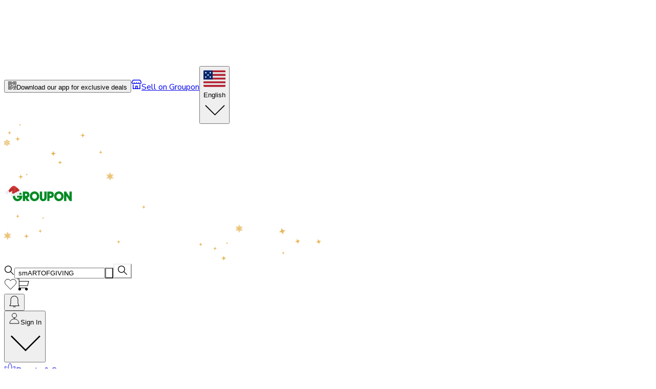

--- FILE ---
content_type: text/html; charset=utf-8
request_url: https://www.groupon.com/search?query=+smARTOFGIVING
body_size: 82224
content:
<!DOCTYPE html><html lang="en"><head><meta charSet="utf-8" data-next-head=""/><meta name="viewport" content="width=device-width" data-next-head=""/><link rel="icon" href="https://www2.grouponcdn.com/layout/assets/grpn-favicon-96x96-a0ab412ac5.png" sizes="96x96" type="image/png" data-next-head=""/><link rel="shortcut icon" type="image/x-icon" href="https://www1.grouponcdn.com/layout/assets/grpn-favicon-0a23e1ce65.ico" data-next-head=""/><link rel="mask-icon" color="#53a318" href="https://www2.grouponcdn.com/layout/assets/grpn-favicon-069bf69fb3.svg" data-next-head=""/><meta name="apple-itunes-app" content="app-id=352683833" data-next-head=""/><title data-next-head="">Find the Best Deals on Groupon - All Deals</title><meta name="description" content="Find the best deals on Groupon - All Deals in your location. Shop for great discounts on dining, activities, travel, spa treatments and more. Limited time offers. Save big!" data-next-head=""/><meta property="og:title" content="Find the Best Deals on Groupon - All Deals" data-next-head=""/><meta name="robots" content="noindex,nofollow" data-next-head=""/><link rel="alternate" hrefLang="en-US" href="https://www.groupon.com/search" data-next-head=""/><link rel="alternate" hrefLang="en-AE" href="https://www.groupon.ae/search" data-next-head=""/><link rel="alternate" hrefLang="en-AU" href="https://www.groupon.com.au/search" data-next-head=""/><link rel="alternate" hrefLang="en-GB" href="https://www.groupon.co.uk/search" data-next-head=""/><link rel="alternate" hrefLang="en-IE" href="https://www.groupon.ie/search" data-next-head=""/><link rel="alternate" hrefLang="en-CA" href="https://www.groupon.ca/search" data-next-head=""/><link rel="alternate" hrefLang="fr-BE" href="https://www.groupon.be/search" data-next-head=""/><link rel="alternate" hrefLang="fr-CA" href="https://www.groupon.ca/search" data-next-head=""/><link rel="alternate" hrefLang="fr-FR" href="https://www.groupon.fr/search" data-next-head=""/><link rel="alternate" hrefLang="de-DE" href="https://www.groupon.de/search" data-next-head=""/><link rel="alternate" hrefLang="es-ES" href="https://www.groupon.es/search" data-next-head=""/><link rel="alternate" hrefLang="it-IT" href="https://www.groupon.it/search" data-next-head=""/><link rel="alternate" hrefLang="nl-BE" href="https://www.groupon.be/search" data-next-head=""/><link rel="alternate" hrefLang="nl-NL" href="https://www.groupon.nl/search" data-next-head=""/><link rel="alternate" hrefLang="pl-PL" href="https://www.groupon.pl/search" data-next-head=""/><link rel="canonical" href="https://www.groupon.com/search" data-next-head=""/><link rel="preconnect" href="https://www1.grouponcdn.com" crossorigin="anonymous"/><link rel="preconnect" href="https://www1.grouponcdn.com"/><link rel="preconnect" href="https://img.grouponcdn.com"/><link rel="preload" href="https://www1.grouponcdn.com/next-pwa-app/assets/_next/static/media/68180864d7f93f02-s.p.woff2" as="font" type="font/woff2" crossorigin="anonymous" data-next-font="size-adjust"/><link nonce="YWI0MWY4ZmMtZThlYi00NjRkLWJiMGEtODQ4ODU5MGY4MTU4" rel="preload" href="https://www1.grouponcdn.com/next-pwa-app/assets/_next/static/css/427f424b8e1d40ba.css" as="style"/><link nonce="YWI0MWY4ZmMtZThlYi00NjRkLWJiMGEtODQ4ODU5MGY4MTU4" rel="preload" href="https://www1.grouponcdn.com/next-pwa-app/assets/_next/static/css/2bbacf44533ba594.css" as="style"/><link nonce="YWI0MWY4ZmMtZThlYi00NjRkLWJiMGEtODQ4ODU5MGY4MTU4" rel="preload" href="https://www1.grouponcdn.com/next-pwa-app/assets/_next/static/css/e1d9c28442c25120.css" as="style"/><style nonce="YWI0MWY4ZmMtZThlYi00NjRkLWJiMGEtODQ4ODU5MGY4MTU4">:root {
--font-nunito: 'Nunito Sans', 'Nunito Sans Fallback', sans-serif;}</style><script type="application/ld+json" data-next-head="">{"@context":"https://schema.org","@type":"WebSite","url":"https://www.groupon.com","potentialAction":{"@type":"SearchAction","target":"https://www.groupon.com/search?query=%20smARTOFGIVING","query-input":"required name=query"}}</script><script type="application/ld+json" data-next-head="">{"@context":"https://schema.org/","@type":"Organization","name":"Groupon","url":"https://www.groupon.com","logo":"https://img.grouponcdn.com/sparta/3C1K1U4AqG9FugxH7wh9VcaYBpgw/3C-156x66.png","sameAs":["https://www.facebook.com/Groupon.US","https://twitter.com/Groupon","https://www.instagram.com/groupon","https://www.linkedin.com/company/groupon"],"owns":{"@type":"SoftwareApplication","name":"Groupon","operatingSystem":["ANDROID","iOS"],"applicationCategory":"Shopping","aggregateRating":{"@type":"AggregateRating","ratingValue":"4.8","ratingCount":535558},"offers":{"@type":"Offer","price":"0","priceCurrency":"USD"}}}</script><script type="application/ld+json" data-next-head="">{"@context":"https://schema.org","@type":"BreadcrumbList","itemListElement":[{"@type":"ListItem","position":1,"name":"Home","item":"https://www.groupon.com/"},{"@type":"ListItem","position":2,"name":"All Deals","item":"https://www.groupon.com/search"}]}</script><style nonce="YWI0MWY4ZmMtZThlYi00NjRkLWJiMGEtODQ4ODU5MGY4MTU4">
    :root {
      --template-primary: var(--color-green-500) !important;
      --template-secondary: var(--color-blue-500) !important;
      --template-accent: var(--color-yellow-500) !important;
      --template-info: var(--color-blue-500) !important;
      --template-warning: var(--color-yellow-500) !important;
      --template-danger: var(--color-red-600) !important;
      --template-success: var(--color-teal-500) !important;
      --template-extra: var(--color-purple-700) !important;
      --template-bg-primary: var(--color-green-500) !important;
      --template-bg-secondary: var(--color-neutral-50) !important;
      --template-text-primary: var(--color-green-600) !important;
      --template-text-secondary: var(--color-neutral-50) !important;
      --template-border-primary: var(--color-green-600) !important;
      --template-border-secondary: var(--color-neutral-200) !important;
      
      /* Ring colors - Base */
      --template-ring-primary: var(--color-green-500) !important;
      --template-ring-secondary: var(--color-blue-500) !important;
      --template-ring-accent: var(--color-yellow-500) !important;
      --template-ring-info: var(--color-blue-500) !important;
      --template-ring-warning: var(--color-yellow-500) !important;
      --template-ring-danger: var(--color-red-600) !important;
      --template-ring-success: var(--color-teal-500) !important;
      --template-ring-extra: var(--color-purple-700) !important;
      
      /* Ring colors - Subtle */
      --template-ring-primary-subtle: var(--color-green-100) !important;
      --template-ring-secondary-subtle: var(--color-neutral-200) !important;
      --template-ring-tertiary-subtle: var(--color-neutral-100) !important;
      --template-ring-info-subtle: var(--color-blue-100) !important;
      --template-ring-warning-subtle: var(--color-yellow-100) !important;
      --template-ring-danger-subtle: var(--color-red-100) !important;
      --template-ring-success-subtle: var(--color-teal-100) !important;
      --template-ring-extra-subtle: var(--color-purple-100) !important;
      
      /* Background nested colors */
      --template-bg-primary: var(--color-green-500) !important;
      --template-bg-secondary: var(--color-neutral-50) !important;
      --template-bg-primary-subtle: var(--color-green-50) !important;
      --template-bg-secondary-subtle: var(--color-neutral-200) !important;
      --template-bg-tertiary-subtle: var(--color-neutral-100) !important;
      --template-bg-info-subtle: var(--color-blue-50) !important;
      --template-bg-warning-subtle: var(--color-yellow-50) !important;
      --template-bg-danger-subtle: var(--color-red-50) !important;
      --template-bg-success-subtle: var(--color-teal-50) !important;
      --template-bg-extra-subtle: var(--color-purple-50) !important;
      --template-bg-primary-hover: var(--color-green-700) !important;
      --template-bg-secondary-hover: var(--color-neutral-100) !important;
      --template-bg-tertiary-hover: var(--color-white) !important;
      --template-bg-info-hover: var(--color-blue-700) !important;
      --template-bg-warning-hover: var(--color-yellow-700) !important;
      --template-bg-danger-hover: var(--color-red-700) !important;
      --template-bg-success-hover: var(--color-teal-700) !important;
      --template-bg-extra-hover: var(--color-purple-700) !important;
      
      /* Text nested colors */
      --template-text-primary: var(--color-green-600) !important;
      --template-text-secondary: var(--color-neutral-50) !important;
      --template-text-primary-subtle: var(--color-green-500) !important;
      --template-text-secondary-subtle: var(--color-neutral-500) !important;
      --template-text-tertiary-subtle: var(--color-neutral-300) !important;
      --template-text-info-subtle: var(--color-blue-500) !important;
      --template-text-warning-subtle: var(--color-yellow-500) !important;
      --template-text-danger-subtle: var(--color-red-500) !important;
      --template-text-success-subtle: var(--color-teal-500) !important;
      --template-text-extra-subtle: var(--color-purple-500) !important;
      
      /* Border nested colors */
      --template-border-primary: var(--color-green-600) !important;
      --template-border-secondary: var(--color-neutral-200) !important;
      --template-border-info: var(--color-blue-600) !important;
      --template-border-warning: var(--color-yellow-600) !important;
      --template-border-danger: var(--color-red-600) !important;
      --template-border-success: var(--color-teal-600) !important;
      --template-border-extra: var(--color-purple-600) !important;
      --template-border-primary-subtle: var(--color-green-100) !important;
      --template-border-secondary-subtle: var(--color-neutral-200) !important;
      --template-border-tertiary-subtle: var(--color-neutral-100) !important;
      --template-border-info-subtle: var(--color-blue-100) !important;
      --template-border-warning-subtle: var(--color-yellow-100) !important;
      --template-border-danger-subtle: var(--color-red-100) !important;
      --template-border-success-subtle: var(--color-teal-100) !important;
      --template-border-extra-subtle: var(--color-purple-100) !important;
      
      /* Theme variable overrides - these override the --background-color-* variables */
      --background-color-primary-subtle: var(--color-green-50) !important;
      --background-color-secondary-subtle: var(--color-neutral-200) !important;
      --background-color-tertiary-subtle: var(--color-neutral-100) !important;
      --background-color-info-subtle: var(--color-blue-50) !important;
      --background-color-warning-subtle: var(--color-yellow-50) !important;
      --background-color-danger-subtle: var(--color-red-50) !important;
      --background-color-success-subtle: var(--color-teal-50) !important;
      --background-color-extra-subtle: var(--color-purple-50) !important;
      
      /* Theme hover variable overrides */
      --background-color-primary-hover: var(--color-green-700) !important;
      --background-color-secondary-hover: var(--color-neutral-100) !important;
      --background-color-tertiary-hover: var(--color-white) !important;
      --background-color-info-hover: var(--color-blue-700) !important;
      --background-color-warning-hover: var(--color-yellow-700) !important;
      --background-color-danger-hover: var(--color-red-700) !important;
      --background-color-success-hover: var(--color-teal-700) !important;
      --background-color-extra-hover: var(--color-purple-700) !important;
      
      /* Color variable overrides - these override the --color-* variables */
      --color-primary: var(--color-green-500) !important;
      --color-secondary: var(--color-blue-500) !important;
      --color-accent: var(--color-yellow-500) !important;
      --color-info: var(--color-blue-500) !important;
      --color-warning: var(--color-yellow-500) !important;
      --color-danger: var(--color-red-600) !important;
      --color-success: var(--color-teal-500) !important;
      --color-extra: var(--color-purple-700) !important;
    }
    
    /* Background nested color overrides */
    .bg-primary { background-color: var(--color-green-500) !important; }
    .bg-secondary { background-color: var(--color-neutral-50) !important; }
    .bg-primary-subtle { background-color: var(--color-green-50) !important; }
    .bg-secondary-subtle { background-color: var(--color-neutral-200) !important; }
    .bg-tertiary-subtle { background-color: var(--color-neutral-100) !important; }
    .bg-info-subtle { background-color: var(--color-blue-50) !important; }
    .bg-warning-subtle { background-color: var(--color-yellow-50) !important; }
    .bg-danger-subtle { background-color: var(--color-red-50) !important; }
    .bg-success-subtle { background-color: var(--color-teal-50) !important; }
    .bg-extra-subtle { background-color: var(--color-purple-50) !important; }
    .bg-primary-hover { background-color: var(--color-green-700) !important; }
    .bg-secondary-hover { background-color: var(--color-neutral-100) !important; }
    .bg-tertiary-hover { background-color: var(--color-white) !important; }
    .bg-info-hover { background-color: var(--color-blue-700) !important; }
    .bg-warning-hover { background-color: var(--color-yellow-700) !important; }
    .bg-danger-hover { background-color: var(--color-red-700) !important; }
    .bg-success-hover { background-color: var(--color-teal-700) !important; }
    .bg-extra-hover { background-color: var(--color-purple-700) !important; }
    
    /* Text nested color overrides */
    .text-primary { color: var(--color-green-600) !important; }
    .text-secondary { color: var(--color-neutral-50) !important; }
    .text-primary-subtle { color: var(--color-green-500) !important; }
    .text-secondary-subtle { color: var(--color-neutral-500) !important; }
    .text-tertiary-subtle { color: var(--color-neutral-300) !important; }
    .text-info-subtle { color: var(--color-blue-500) !important; }
    .text-warning-subtle { color: var(--color-yellow-500) !important; }
    .text-danger-subtle { color: var(--color-red-500) !important; }
    .text-success-subtle { color: var(--color-teal-500) !important; }
    .text-extra-subtle { color: var(--color-purple-500) !important; }
    
    /* Border nested color overrides */
    .border-primary { border-color: var(--color-green-600) !important; }
    .border-secondary { border-color: var(--color-neutral-200) !important; }
    .border-info { border-color: var(--color-blue-600) !important; }
    .border-warning { border-color: var(--color-yellow-600) !important; }
    .border-danger { border-color: var(--color-red-600) !important; }
    .border-success { border-color: var(--color-teal-600) !important; }
    .border-extra { border-color: var(--color-purple-600) !important; }
    .border-primary-subtle { border-color: var(--color-green-100) !important; }
    .border-secondary-subtle { border-color: var(--color-neutral-200) !important; }
    .border-tertiary-subtle { border-color: var(--color-neutral-100) !important; }
    .border-info-subtle { border-color: var(--color-blue-100) !important; }
    .border-warning-subtle { border-color: var(--color-yellow-100) !important; }
    .border-danger-subtle { border-color: var(--color-red-100) !important; }
    .border-success-subtle { border-color: var(--color-teal-100) !important; }
    .border-extra-subtle { border-color: var(--color-purple-100) !important; }
  </style><script>!(function(w,p,f,c){if(!window.crossOriginIsolated && !navigator.serviceWorker) return;c=w[p]=Object.assign(w[p]||{},{"lib":"/mobilenextapi/proxy/partytown/worker/","debug":true,"resolveUrl":"function(a,b,c){if(a.origin===b.origin||![\"script\",\"image\",\"iframe\"].includes(c))return a;let d=new URL(b.origin+\"/mobilenextapi/proxy/partytown/assets\");return d.searchParams.append(\"url\",a.href),d}"});c[f]=(c[f]||[]).concat([["dataLayer.push",{"preserveBehavior":true}]])})(window,'partytown','forward');/* Partytown 0.11.1 - MIT QwikDev */
const t={preserveBehavior:!1},e=e=>{if("string"==typeof e)return[e,t];const[n,r=t]=e;return[n,{...t,...r}]},n=Object.freeze((t=>{const e=new Set;let n=[];do{Object.getOwnPropertyNames(n).forEach((t=>{"function"==typeof n[t]&&e.add(t)}))}while((n=Object.getPrototypeOf(n))!==Object.prototype);return Array.from(e)})());!function(t,r,o,i,a,s,c,l,d,p,u=t,f){function h(){f||(f=1,"/"==(c=(s.lib||"/~partytown/")+(s.debug?"debug/":""))[0]&&(d=r.querySelectorAll('script[type="text/partytown"]'),i!=t?i.dispatchEvent(new CustomEvent("pt1",{detail:t})):(l=setTimeout(v,(null==s?void 0:s.fallbackTimeout)||1e4),r.addEventListener("pt0",w),a?y(1):o.serviceWorker?o.serviceWorker.register(c+(s.swPath||"partytown-sw.js"),{scope:c}).then((function(t){t.active?y():t.installing&&t.installing.addEventListener("statechange",(function(t){"activated"==t.target.state&&y()}))}),console.error):v())))}function y(e){p=r.createElement(e?"script":"iframe"),t._pttab=Date.now(),e||(p.style.display="block",p.style.width="0",p.style.height="0",p.style.border="0",p.style.visibility="hidden",p.setAttribute("aria-hidden",!0)),p.src=c+"partytown-"+(e?"atomics.js?v=0.11.1":"sandbox-sw.html?"+t._pttab),r.querySelector(s.sandboxParent||"body").appendChild(p)}function v(n,o){for(w(),i==t&&(s.forward||[]).map((function(n){const[r]=e(n);delete t[r.split(".")[0]]})),n=0;n<d.length;n++)(o=r.createElement("script")).innerHTML=d[n].innerHTML,o.nonce=s.nonce,r.head.appendChild(o);p&&p.parentNode.removeChild(p)}function w(){clearTimeout(l)}s=t.partytown||{},i==t&&(s.forward||[]).map((function(r){const[o,{preserveBehavior:i}]=e(r);u=t,o.split(".").map((function(e,r,o){var a;u=u[o[r]]=r+1<o.length?u[o[r]]||(a=o[r+1],n.includes(a)?[]:{}):(()=>{let e=null;if(i){const{methodOrProperty:n,thisObject:r}=((t,e)=>{let n=t;for(let t=0;t<e.length-1;t+=1)n=n[e[t]];return{thisObject:n,methodOrProperty:e.length>0?n[e[e.length-1]]:void 0}})(t,o);"function"==typeof n&&(e=(...t)=>n.apply(r,...t))}return function(){let n;return e&&(n=e(arguments)),(t._ptf=t._ptf||[]).push(o,arguments),n}})()}))})),"complete"==r.readyState?h():(t.addEventListener("DOMContentLoaded",h),t.addEventListener("load",h))}(window,document,navigator,top,window.crossOriginIsolated);document.currentScript.dataset.partytown="";</script><script>window.__MBNXT_PRE_HYDRATION_DATA__ = {"configType":"production","hostType":"production","appRoutes":["/_not-found","/manifest.webmanifest","/approuter/gift/[occasion]/[subcategory]","/approuter/gift/[occasion]","/approuter/browser-data","/approuter/goods/[[...category]]","/approuter/local/[[...divisionOrCategory]]","/approuter","/approuter/travel/[[...category]]"],"locale":"en-US","nonce":"YWI0MWY4ZmMtZThlYi00NjRkLWJiMGEtODQ4ODU5MGY4MTU4"};</script><link nonce="YWI0MWY4ZmMtZThlYi00NjRkLWJiMGEtODQ4ODU5MGY4MTU4" rel="stylesheet" href="https://www1.grouponcdn.com/next-pwa-app/assets/_next/static/css/427f424b8e1d40ba.css" data-n-g=""/><link nonce="YWI0MWY4ZmMtZThlYi00NjRkLWJiMGEtODQ4ODU5MGY4MTU4" rel="stylesheet" href="https://www1.grouponcdn.com/next-pwa-app/assets/_next/static/css/2bbacf44533ba594.css" data-n-g=""/><link nonce="YWI0MWY4ZmMtZThlYi00NjRkLWJiMGEtODQ4ODU5MGY4MTU4" rel="stylesheet" href="https://www1.grouponcdn.com/next-pwa-app/assets/_next/static/css/e1d9c28442c25120.css" data-n-p=""/><noscript data-n-css="YWI0MWY4ZmMtZThlYi00NjRkLWJiMGEtODQ4ODU5MGY4MTU4"></noscript><script defer="" nonce="YWI0MWY4ZmMtZThlYi00NjRkLWJiMGEtODQ4ODU5MGY4MTU4" noModule="" src="https://www1.grouponcdn.com/next-pwa-app/assets/_next/static/chunks/polyfills-42372ed130431b0a.js"></script><script id="sig-api" src="https://cdn-scripts.signifyd.com/api/script-tag.js" data-testid="sig-api" data-order-session-id="73b9add6-a901-43a6-b9ad-d6a901d3a6a1" nonce="YWI0MWY4ZmMtZThlYi00NjRkLWJiMGEtODQ4ODU5MGY4MTU4" defer="" data-nscript="beforeInteractive"></script><script defer="" src="https://www1.grouponcdn.com/next-pwa-app/assets/_next/static/chunks/19527.9ac87bda9ed5106a.js" nonce="YWI0MWY4ZmMtZThlYi00NjRkLWJiMGEtODQ4ODU5MGY4MTU4"></script><script defer="" src="https://www1.grouponcdn.com/next-pwa-app/assets/_next/static/chunks/58722.15c0a74a272e8b11.js" nonce="YWI0MWY4ZmMtZThlYi00NjRkLWJiMGEtODQ4ODU5MGY4MTU4"></script><script defer="" src="https://www1.grouponcdn.com/next-pwa-app/assets/_next/static/chunks/24471.fb6f0703a83e9689.js" nonce="YWI0MWY4ZmMtZThlYi00NjRkLWJiMGEtODQ4ODU5MGY4MTU4"></script><script defer="" src="https://www1.grouponcdn.com/next-pwa-app/assets/_next/static/chunks/32498.07f0c65fab847590.js" nonce="YWI0MWY4ZmMtZThlYi00NjRkLWJiMGEtODQ4ODU5MGY4MTU4"></script><script defer="" src="https://www1.grouponcdn.com/next-pwa-app/assets/_next/static/chunks/5957.a805df643f1f95f3.js" nonce="YWI0MWY4ZmMtZThlYi00NjRkLWJiMGEtODQ4ODU5MGY4MTU4"></script><script defer="" src="https://www1.grouponcdn.com/next-pwa-app/assets/_next/static/chunks/63672.53fa97d84d14952f.js" nonce="YWI0MWY4ZmMtZThlYi00NjRkLWJiMGEtODQ4ODU5MGY4MTU4"></script><script defer="" src="https://www1.grouponcdn.com/next-pwa-app/assets/_next/static/chunks/71632.d8bee17535fb60a4.js" nonce="YWI0MWY4ZmMtZThlYi00NjRkLWJiMGEtODQ4ODU5MGY4MTU4"></script><script defer="" src="https://www1.grouponcdn.com/next-pwa-app/assets/_next/static/chunks/24235.44c3a295bf606493.js" nonce="YWI0MWY4ZmMtZThlYi00NjRkLWJiMGEtODQ4ODU5MGY4MTU4"></script><script defer="" src="https://www1.grouponcdn.com/next-pwa-app/assets/_next/static/chunks/60952.4d223b47cffa6adb.js" nonce="YWI0MWY4ZmMtZThlYi00NjRkLWJiMGEtODQ4ODU5MGY4MTU4"></script><script defer="" src="https://www1.grouponcdn.com/next-pwa-app/assets/_next/static/chunks/47193.285467ad71c5096a.js" nonce="YWI0MWY4ZmMtZThlYi00NjRkLWJiMGEtODQ4ODU5MGY4MTU4"></script><script defer="" src="https://www1.grouponcdn.com/next-pwa-app/assets/_next/static/chunks/63445.7611444d4fb06d74.js" nonce="YWI0MWY4ZmMtZThlYi00NjRkLWJiMGEtODQ4ODU5MGY4MTU4"></script><script defer="" src="https://www1.grouponcdn.com/next-pwa-app/assets/_next/static/chunks/3110de34-0bdd7ba34ba97f67.js" nonce="YWI0MWY4ZmMtZThlYi00NjRkLWJiMGEtODQ4ODU5MGY4MTU4"></script><script defer="" src="https://www1.grouponcdn.com/next-pwa-app/assets/_next/static/chunks/59715-5837ed0bdd82ba67.js" nonce="YWI0MWY4ZmMtZThlYi00NjRkLWJiMGEtODQ4ODU5MGY4MTU4"></script><script defer="" src="https://www1.grouponcdn.com/next-pwa-app/assets/_next/static/chunks/98805-fe07d0b8ca6356b6.js" nonce="YWI0MWY4ZmMtZThlYi00NjRkLWJiMGEtODQ4ODU5MGY4MTU4"></script><script defer="" src="https://www1.grouponcdn.com/next-pwa-app/assets/_next/static/chunks/41735-d3a4e8e3489092cd.js" nonce="YWI0MWY4ZmMtZThlYi00NjRkLWJiMGEtODQ4ODU5MGY4MTU4"></script><script defer="" src="https://www1.grouponcdn.com/next-pwa-app/assets/_next/static/chunks/73878-44f542e380003c92.js" nonce="YWI0MWY4ZmMtZThlYi00NjRkLWJiMGEtODQ4ODU5MGY4MTU4"></script><script defer="" src="https://www1.grouponcdn.com/next-pwa-app/assets/_next/static/chunks/27679-a84429f79dea2c7c.js" nonce="YWI0MWY4ZmMtZThlYi00NjRkLWJiMGEtODQ4ODU5MGY4MTU4"></script><script defer="" src="https://www1.grouponcdn.com/next-pwa-app/assets/_next/static/chunks/58863-1de3f583c634720d.js" nonce="YWI0MWY4ZmMtZThlYi00NjRkLWJiMGEtODQ4ODU5MGY4MTU4"></script><script defer="" src="https://www1.grouponcdn.com/next-pwa-app/assets/_next/static/chunks/64429-e417126ab2fe11db.js" nonce="YWI0MWY4ZmMtZThlYi00NjRkLWJiMGEtODQ4ODU5MGY4MTU4"></script><script defer="" src="https://www1.grouponcdn.com/next-pwa-app/assets/_next/static/chunks/8037-34d02f9b64bb806f.js" nonce="YWI0MWY4ZmMtZThlYi00NjRkLWJiMGEtODQ4ODU5MGY4MTU4"></script><script defer="" src="https://www1.grouponcdn.com/next-pwa-app/assets/_next/static/chunks/32718-178b170b7e860a2e.js" nonce="YWI0MWY4ZmMtZThlYi00NjRkLWJiMGEtODQ4ODU5MGY4MTU4"></script><script defer="" src="https://www1.grouponcdn.com/next-pwa-app/assets/_next/static/chunks/3545-6e0a139254679f6e.js" nonce="YWI0MWY4ZmMtZThlYi00NjRkLWJiMGEtODQ4ODU5MGY4MTU4"></script><script defer="" src="https://www1.grouponcdn.com/next-pwa-app/assets/_next/static/chunks/99687.1add5ad83d04c717.js" nonce="YWI0MWY4ZmMtZThlYi00NjRkLWJiMGEtODQ4ODU5MGY4MTU4"></script><script defer="" src="https://www1.grouponcdn.com/next-pwa-app/assets/_next/static/chunks/62046.14365b40a77e0ac3.js" nonce="YWI0MWY4ZmMtZThlYi00NjRkLWJiMGEtODQ4ODU5MGY4MTU4"></script><script defer="" src="https://www1.grouponcdn.com/next-pwa-app/assets/_next/static/chunks/37736.d8b58f30c56357af.js" nonce="YWI0MWY4ZmMtZThlYi00NjRkLWJiMGEtODQ4ODU5MGY4MTU4"></script><script defer="" src="https://www1.grouponcdn.com/next-pwa-app/assets/_next/static/chunks/81603.d164aaf59a12eee5.js" nonce="YWI0MWY4ZmMtZThlYi00NjRkLWJiMGEtODQ4ODU5MGY4MTU4"></script><script defer="" src="https://www1.grouponcdn.com/next-pwa-app/assets/_next/static/chunks/58168.76f4a4c3cd89566f.js" nonce="YWI0MWY4ZmMtZThlYi00NjRkLWJiMGEtODQ4ODU5MGY4MTU4"></script><script defer="" src="https://www1.grouponcdn.com/next-pwa-app/assets/_next/static/chunks/92939.4ed83b6c31de00ab.js" nonce="YWI0MWY4ZmMtZThlYi00NjRkLWJiMGEtODQ4ODU5MGY4MTU4"></script><script defer="" src="https://www1.grouponcdn.com/next-pwa-app/assets/_next/static/chunks/87334-a770ac4391f4da75.js" nonce="YWI0MWY4ZmMtZThlYi00NjRkLWJiMGEtODQ4ODU5MGY4MTU4"></script><script defer="" src="https://www1.grouponcdn.com/next-pwa-app/assets/_next/static/chunks/53107.f8f58895b2270c34.js" nonce="YWI0MWY4ZmMtZThlYi00NjRkLWJiMGEtODQ4ODU5MGY4MTU4"></script><script defer="" src="https://www1.grouponcdn.com/next-pwa-app/assets/_next/static/chunks/25147.66adf126536d5506.js" nonce="YWI0MWY4ZmMtZThlYi00NjRkLWJiMGEtODQ4ODU5MGY4MTU4"></script><script defer="" src="https://www1.grouponcdn.com/next-pwa-app/assets/_next/static/chunks/56242-39485859b8402c29.js" nonce="YWI0MWY4ZmMtZThlYi00NjRkLWJiMGEtODQ4ODU5MGY4MTU4"></script><script defer="" src="https://www1.grouponcdn.com/next-pwa-app/assets/_next/static/chunks/95919-ad6f53116f01baa7.js" nonce="YWI0MWY4ZmMtZThlYi00NjRkLWJiMGEtODQ4ODU5MGY4MTU4"></script><script defer="" src="https://www1.grouponcdn.com/next-pwa-app/assets/_next/static/chunks/96988.6c01c5110337a009.js" nonce="YWI0MWY4ZmMtZThlYi00NjRkLWJiMGEtODQ4ODU5MGY4MTU4"></script><script defer="" src="https://www1.grouponcdn.com/next-pwa-app/assets/_next/static/chunks/89071.a967f3e090cd3d8d.js" nonce="YWI0MWY4ZmMtZThlYi00NjRkLWJiMGEtODQ4ODU5MGY4MTU4"></script><script defer="" src="https://www1.grouponcdn.com/next-pwa-app/assets/_next/static/chunks/48832.dcbab5fdd503a2db.js" nonce="YWI0MWY4ZmMtZThlYi00NjRkLWJiMGEtODQ4ODU5MGY4MTU4"></script><script defer="" src="https://www1.grouponcdn.com/next-pwa-app/assets/_next/static/chunks/28635.f711b14f2498e5ca.js" nonce="YWI0MWY4ZmMtZThlYi00NjRkLWJiMGEtODQ4ODU5MGY4MTU4"></script><script defer="" src="https://www1.grouponcdn.com/next-pwa-app/assets/_next/static/chunks/76708.4008b5b9125e9754.js" nonce="YWI0MWY4ZmMtZThlYi00NjRkLWJiMGEtODQ4ODU5MGY4MTU4"></script><script defer="" src="https://www1.grouponcdn.com/next-pwa-app/assets/_next/static/chunks/75051.cbb5e39f64e6ac7b.js" nonce="YWI0MWY4ZmMtZThlYi00NjRkLWJiMGEtODQ4ODU5MGY4MTU4"></script><script defer="" src="https://www1.grouponcdn.com/next-pwa-app/assets/_next/static/chunks/55948.42e69ffb1a00eb63.js" nonce="YWI0MWY4ZmMtZThlYi00NjRkLWJiMGEtODQ4ODU5MGY4MTU4"></script><script defer="" src="https://www1.grouponcdn.com/next-pwa-app/assets/_next/static/chunks/16141.56dd3b1f6374c768.js" nonce="YWI0MWY4ZmMtZThlYi00NjRkLWJiMGEtODQ4ODU5MGY4MTU4"></script><script defer="" src="https://www1.grouponcdn.com/next-pwa-app/assets/_next/static/chunks/52789-958b93645996b7c2.js" nonce="YWI0MWY4ZmMtZThlYi00NjRkLWJiMGEtODQ4ODU5MGY4MTU4"></script><script defer="" src="https://www1.grouponcdn.com/next-pwa-app/assets/_next/static/chunks/88937-2bc787e72fc36263.js" nonce="YWI0MWY4ZmMtZThlYi00NjRkLWJiMGEtODQ4ODU5MGY4MTU4"></script><script defer="" src="https://www1.grouponcdn.com/next-pwa-app/assets/_next/static/chunks/37603-2251bfb78f41a513.js" nonce="YWI0MWY4ZmMtZThlYi00NjRkLWJiMGEtODQ4ODU5MGY4MTU4"></script><script defer="" src="https://www1.grouponcdn.com/next-pwa-app/assets/_next/static/chunks/79919-2d6591ccaecebd9f.js" nonce="YWI0MWY4ZmMtZThlYi00NjRkLWJiMGEtODQ4ODU5MGY4MTU4"></script><script defer="" src="https://www1.grouponcdn.com/next-pwa-app/assets/_next/static/chunks/95406-0c523f17b7f1e021.js" nonce="YWI0MWY4ZmMtZThlYi00NjRkLWJiMGEtODQ4ODU5MGY4MTU4"></script><script defer="" src="https://www1.grouponcdn.com/next-pwa-app/assets/_next/static/chunks/98550-4012aeeb948659b5.js" nonce="YWI0MWY4ZmMtZThlYi00NjRkLWJiMGEtODQ4ODU5MGY4MTU4"></script><script defer="" src="https://www1.grouponcdn.com/next-pwa-app/assets/_next/static/chunks/30336-ba0b25d15cca9cbd.js" nonce="YWI0MWY4ZmMtZThlYi00NjRkLWJiMGEtODQ4ODU5MGY4MTU4"></script><script defer="" src="https://www1.grouponcdn.com/next-pwa-app/assets/_next/static/chunks/51094-dc0cc5a095229d40.js" nonce="YWI0MWY4ZmMtZThlYi00NjRkLWJiMGEtODQ4ODU5MGY4MTU4"></script><script defer="" src="https://www1.grouponcdn.com/next-pwa-app/assets/_next/static/chunks/66339-636c41f059664b31.js" nonce="YWI0MWY4ZmMtZThlYi00NjRkLWJiMGEtODQ4ODU5MGY4MTU4"></script><script defer="" src="https://www1.grouponcdn.com/next-pwa-app/assets/_next/static/chunks/36582-7704d89512269b12.js" nonce="YWI0MWY4ZmMtZThlYi00NjRkLWJiMGEtODQ4ODU5MGY4MTU4"></script><script defer="" src="https://www1.grouponcdn.com/next-pwa-app/assets/_next/static/chunks/83231-a75f137cca30dca0.js" nonce="YWI0MWY4ZmMtZThlYi00NjRkLWJiMGEtODQ4ODU5MGY4MTU4"></script><script defer="" src="https://www1.grouponcdn.com/next-pwa-app/assets/_next/static/chunks/79624.df2f10f762ec37d9.js" nonce="YWI0MWY4ZmMtZThlYi00NjRkLWJiMGEtODQ4ODU5MGY4MTU4"></script><script defer="" src="https://www1.grouponcdn.com/next-pwa-app/assets/_next/static/chunks/26958.c30aacdc49c26a14.js" nonce="YWI0MWY4ZmMtZThlYi00NjRkLWJiMGEtODQ4ODU5MGY4MTU4"></script><script defer="" src="https://www1.grouponcdn.com/next-pwa-app/assets/_next/static/chunks/5666.61c6694c3da83b09.js" nonce="YWI0MWY4ZmMtZThlYi00NjRkLWJiMGEtODQ4ODU5MGY4MTU4"></script><script defer="" src="https://www1.grouponcdn.com/next-pwa-app/assets/_next/static/chunks/15835.dba5fa5ec2440538.js" nonce="YWI0MWY4ZmMtZThlYi00NjRkLWJiMGEtODQ4ODU5MGY4MTU4"></script><script defer="" src="https://www1.grouponcdn.com/next-pwa-app/assets/_next/static/chunks/92747.d8037dee6c40c6e2.js" nonce="YWI0MWY4ZmMtZThlYi00NjRkLWJiMGEtODQ4ODU5MGY4MTU4"></script><script defer="" src="https://www1.grouponcdn.com/next-pwa-app/assets/_next/static/chunks/65843.2e7e3b5e4d94e46b.js" nonce="YWI0MWY4ZmMtZThlYi00NjRkLWJiMGEtODQ4ODU5MGY4MTU4"></script><script defer="" src="https://www1.grouponcdn.com/next-pwa-app/assets/_next/static/chunks/71708.f2a0dd73ad62e2f2.js" nonce="YWI0MWY4ZmMtZThlYi00NjRkLWJiMGEtODQ4ODU5MGY4MTU4"></script><script defer="" src="https://www1.grouponcdn.com/next-pwa-app/assets/_next/static/chunks/67481.431a1050bc278205.js" nonce="YWI0MWY4ZmMtZThlYi00NjRkLWJiMGEtODQ4ODU5MGY4MTU4"></script><script defer="" src="https://www1.grouponcdn.com/next-pwa-app/assets/_next/static/chunks/92166.88ca622882825af3.js" nonce="YWI0MWY4ZmMtZThlYi00NjRkLWJiMGEtODQ4ODU5MGY4MTU4"></script><script defer="" src="https://www1.grouponcdn.com/next-pwa-app/assets/_next/static/chunks/18960.5397620eb38a7b15.js" nonce="YWI0MWY4ZmMtZThlYi00NjRkLWJiMGEtODQ4ODU5MGY4MTU4"></script><script defer="" src="https://www1.grouponcdn.com/next-pwa-app/assets/_next/static/chunks/20887.b4596e5eadcbb40c.js" nonce="YWI0MWY4ZmMtZThlYi00NjRkLWJiMGEtODQ4ODU5MGY4MTU4"></script><script defer="" src="https://www1.grouponcdn.com/next-pwa-app/assets/_next/static/chunks/88756.3b0ae1de5cc15fee.js" nonce="YWI0MWY4ZmMtZThlYi00NjRkLWJiMGEtODQ4ODU5MGY4MTU4"></script><script defer="" src="https://www1.grouponcdn.com/next-pwa-app/assets/_next/static/chunks/39419.c31cdf3fc83a18e9.js" nonce="YWI0MWY4ZmMtZThlYi00NjRkLWJiMGEtODQ4ODU5MGY4MTU4"></script><script defer="" src="https://www1.grouponcdn.com/next-pwa-app/assets/_next/static/chunks/41790.a3ea447dcbef9fa5.js" nonce="YWI0MWY4ZmMtZThlYi00NjRkLWJiMGEtODQ4ODU5MGY4MTU4"></script><script defer="" src="https://www1.grouponcdn.com/next-pwa-app/assets/_next/static/chunks/78187.3e62cc4945fcfeac.js" nonce="YWI0MWY4ZmMtZThlYi00NjRkLWJiMGEtODQ4ODU5MGY4MTU4"></script><script defer="" src="https://www1.grouponcdn.com/next-pwa-app/assets/_next/static/chunks/87157.7c24473cd24d3119.js" nonce="YWI0MWY4ZmMtZThlYi00NjRkLWJiMGEtODQ4ODU5MGY4MTU4"></script><script defer="" src="https://www1.grouponcdn.com/next-pwa-app/assets/_next/static/chunks/53918.a1a0d83349abbcc7.js" nonce="YWI0MWY4ZmMtZThlYi00NjRkLWJiMGEtODQ4ODU5MGY4MTU4"></script><script defer="" src="https://www1.grouponcdn.com/next-pwa-app/assets/_next/static/chunks/83173.724492384a837087.js" nonce="YWI0MWY4ZmMtZThlYi00NjRkLWJiMGEtODQ4ODU5MGY4MTU4"></script><script defer="" src="https://www1.grouponcdn.com/next-pwa-app/assets/_next/static/chunks/56932.20765f193c40dd36.js" nonce="YWI0MWY4ZmMtZThlYi00NjRkLWJiMGEtODQ4ODU5MGY4MTU4"></script><script defer="" src="https://www1.grouponcdn.com/next-pwa-app/assets/_next/static/chunks/66036.463529ce0d28f4cc.js" nonce="YWI0MWY4ZmMtZThlYi00NjRkLWJiMGEtODQ4ODU5MGY4MTU4"></script><script defer="" src="https://www1.grouponcdn.com/next-pwa-app/assets/_next/static/chunks/83667.d4fc0f4980ad8758.js" nonce="YWI0MWY4ZmMtZThlYi00NjRkLWJiMGEtODQ4ODU5MGY4MTU4"></script><script defer="" src="https://www1.grouponcdn.com/next-pwa-app/assets/_next/static/chunks/88745.c84be2ef6d10a994.js" nonce="YWI0MWY4ZmMtZThlYi00NjRkLWJiMGEtODQ4ODU5MGY4MTU4"></script><script defer="" src="https://www1.grouponcdn.com/next-pwa-app/assets/_next/static/chunks/15355.50be39d5c320ae39.js" nonce="YWI0MWY4ZmMtZThlYi00NjRkLWJiMGEtODQ4ODU5MGY4MTU4"></script><script defer="" src="https://www1.grouponcdn.com/next-pwa-app/assets/_next/static/chunks/58917-a24776303a89be36.js" nonce="YWI0MWY4ZmMtZThlYi00NjRkLWJiMGEtODQ4ODU5MGY4MTU4"></script><script defer="" src="https://www1.grouponcdn.com/next-pwa-app/assets/_next/static/chunks/1261.b379bf308e9a12ee.js" nonce="YWI0MWY4ZmMtZThlYi00NjRkLWJiMGEtODQ4ODU5MGY4MTU4"></script><script defer="" src="https://www1.grouponcdn.com/next-pwa-app/assets/_next/static/chunks/4203-e3a5fc73bb63f81f.js" nonce="YWI0MWY4ZmMtZThlYi00NjRkLWJiMGEtODQ4ODU5MGY4MTU4"></script><script defer="" src="https://www1.grouponcdn.com/next-pwa-app/assets/_next/static/chunks/93776.0a254fa7ee908cc3.js" nonce="YWI0MWY4ZmMtZThlYi00NjRkLWJiMGEtODQ4ODU5MGY4MTU4"></script><script defer="" src="https://www1.grouponcdn.com/next-pwa-app/assets/_next/static/chunks/53543-75f1f6113a393b32.js" nonce="YWI0MWY4ZmMtZThlYi00NjRkLWJiMGEtODQ4ODU5MGY4MTU4"></script><script defer="" src="https://www1.grouponcdn.com/next-pwa-app/assets/_next/static/chunks/78429.1e509211d2fcd4d9.js" nonce="YWI0MWY4ZmMtZThlYi00NjRkLWJiMGEtODQ4ODU5MGY4MTU4"></script><script defer="" src="https://www1.grouponcdn.com/next-pwa-app/assets/_next/static/chunks/92990-eb3203e049b95511.js" nonce="YWI0MWY4ZmMtZThlYi00NjRkLWJiMGEtODQ4ODU5MGY4MTU4"></script><script defer="" src="https://www1.grouponcdn.com/next-pwa-app/assets/_next/static/chunks/25500.48233f52aaac33e8.js" nonce="YWI0MWY4ZmMtZThlYi00NjRkLWJiMGEtODQ4ODU5MGY4MTU4"></script><script defer="" src="https://www1.grouponcdn.com/next-pwa-app/assets/_next/static/chunks/27708.0f86a78a4b9d277d.js" nonce="YWI0MWY4ZmMtZThlYi00NjRkLWJiMGEtODQ4ODU5MGY4MTU4"></script><script src="https://www1.grouponcdn.com/next-pwa-app/assets/_next/static/chunks/webpack-259b2b023472ee7e.js" nonce="YWI0MWY4ZmMtZThlYi00NjRkLWJiMGEtODQ4ODU5MGY4MTU4" defer=""></script><script src="https://www1.grouponcdn.com/next-pwa-app/assets/_next/static/chunks/framework-8ded63e7c1373066.js" nonce="YWI0MWY4ZmMtZThlYi00NjRkLWJiMGEtODQ4ODU5MGY4MTU4" defer=""></script><script src="https://www1.grouponcdn.com/next-pwa-app/assets/_next/static/chunks/main-5c8a7c49c9171b6b.js" nonce="YWI0MWY4ZmMtZThlYi00NjRkLWJiMGEtODQ4ODU5MGY4MTU4" defer=""></script><script src="https://www1.grouponcdn.com/next-pwa-app/assets/_next/static/chunks/app-vendor-ebea9542858aeb38.js" nonce="YWI0MWY4ZmMtZThlYi00NjRkLWJiMGEtODQ4ODU5MGY4MTU4" defer=""></script><script src="https://www1.grouponcdn.com/next-pwa-app/assets/_next/static/chunks/pages/_app-5e55302ba9fc6d68.js" nonce="YWI0MWY4ZmMtZThlYi00NjRkLWJiMGEtODQ4ODU5MGY4MTU4" defer=""></script><script src="https://www1.grouponcdn.com/next-pwa-app/assets/_next/static/chunks/41034ddc-10de0e18de254cd4.js" nonce="YWI0MWY4ZmMtZThlYi00NjRkLWJiMGEtODQ4ODU5MGY4MTU4" defer=""></script><script src="https://www1.grouponcdn.com/next-pwa-app/assets/_next/static/chunks/85073-f8e096a35de4e273.js" nonce="YWI0MWY4ZmMtZThlYi00NjRkLWJiMGEtODQ4ODU5MGY4MTU4" defer=""></script><script src="https://www1.grouponcdn.com/next-pwa-app/assets/_next/static/chunks/83188-f6bfbd90057af42a.js" nonce="YWI0MWY4ZmMtZThlYi00NjRkLWJiMGEtODQ4ODU5MGY4MTU4" defer=""></script><script src="https://www1.grouponcdn.com/next-pwa-app/assets/_next/static/chunks/12750-bb2394394f1dd3ef.js" nonce="YWI0MWY4ZmMtZThlYi00NjRkLWJiMGEtODQ4ODU5MGY4MTU4" defer=""></script><script src="https://www1.grouponcdn.com/next-pwa-app/assets/_next/static/chunks/36213-ff1b27c08f7910a5.js" nonce="YWI0MWY4ZmMtZThlYi00NjRkLWJiMGEtODQ4ODU5MGY4MTU4" defer=""></script><script src="https://www1.grouponcdn.com/next-pwa-app/assets/_next/static/chunks/20609-697e8d8c7bb1d256.js" nonce="YWI0MWY4ZmMtZThlYi00NjRkLWJiMGEtODQ4ODU5MGY4MTU4" defer=""></script><script src="https://www1.grouponcdn.com/next-pwa-app/assets/_next/static/chunks/78490-cbeaa6bfebfb7696.js" nonce="YWI0MWY4ZmMtZThlYi00NjRkLWJiMGEtODQ4ODU5MGY4MTU4" defer=""></script><script src="https://www1.grouponcdn.com/next-pwa-app/assets/_next/static/chunks/16458-2e865e7838a808c0.js" nonce="YWI0MWY4ZmMtZThlYi00NjRkLWJiMGEtODQ4ODU5MGY4MTU4" defer=""></script><script src="https://www1.grouponcdn.com/next-pwa-app/assets/_next/static/chunks/1047-1fa20f4742f71607.js" nonce="YWI0MWY4ZmMtZThlYi00NjRkLWJiMGEtODQ4ODU5MGY4MTU4" defer=""></script><script src="https://www1.grouponcdn.com/next-pwa-app/assets/_next/static/chunks/82085-45026b2f602a6288.js" nonce="YWI0MWY4ZmMtZThlYi00NjRkLWJiMGEtODQ4ODU5MGY4MTU4" defer=""></script><script src="https://www1.grouponcdn.com/next-pwa-app/assets/_next/static/chunks/5260-4f3bdc48373e2df4.js" nonce="YWI0MWY4ZmMtZThlYi00NjRkLWJiMGEtODQ4ODU5MGY4MTU4" defer=""></script><script src="https://www1.grouponcdn.com/next-pwa-app/assets/_next/static/chunks/27649-f0d4ff4ec25e7dfb.js" nonce="YWI0MWY4ZmMtZThlYi00NjRkLWJiMGEtODQ4ODU5MGY4MTU4" defer=""></script><script src="https://www1.grouponcdn.com/next-pwa-app/assets/_next/static/chunks/53156-225e553c39ed2ca8.js" nonce="YWI0MWY4ZmMtZThlYi00NjRkLWJiMGEtODQ4ODU5MGY4MTU4" defer=""></script><script src="https://www1.grouponcdn.com/next-pwa-app/assets/_next/static/chunks/65531-7e51c948e564e3f0.js" nonce="YWI0MWY4ZmMtZThlYi00NjRkLWJiMGEtODQ4ODU5MGY4MTU4" defer=""></script><script src="https://www1.grouponcdn.com/next-pwa-app/assets/_next/static/chunks/59977-a381e3433f0f3ec9.js" nonce="YWI0MWY4ZmMtZThlYi00NjRkLWJiMGEtODQ4ODU5MGY4MTU4" defer=""></script><script src="https://www1.grouponcdn.com/next-pwa-app/assets/_next/static/chunks/17222-4be7265568bf46f3.js" nonce="YWI0MWY4ZmMtZThlYi00NjRkLWJiMGEtODQ4ODU5MGY4MTU4" defer=""></script><script src="https://www1.grouponcdn.com/next-pwa-app/assets/_next/static/chunks/80851-11040100e0c440b5.js" nonce="YWI0MWY4ZmMtZThlYi00NjRkLWJiMGEtODQ4ODU5MGY4MTU4" defer=""></script><script src="https://www1.grouponcdn.com/next-pwa-app/assets/_next/static/chunks/58223-9e2629486de897de.js" nonce="YWI0MWY4ZmMtZThlYi00NjRkLWJiMGEtODQ4ODU5MGY4MTU4" defer=""></script><script src="https://www1.grouponcdn.com/next-pwa-app/assets/_next/static/chunks/92639-e49dfe3621e0e107.js" nonce="YWI0MWY4ZmMtZThlYi00NjRkLWJiMGEtODQ4ODU5MGY4MTU4" defer=""></script><script src="https://www1.grouponcdn.com/next-pwa-app/assets/_next/static/chunks/10693-136ca8c2f4a8dd97.js" nonce="YWI0MWY4ZmMtZThlYi00NjRkLWJiMGEtODQ4ODU5MGY4MTU4" defer=""></script><script src="https://www1.grouponcdn.com/next-pwa-app/assets/_next/static/chunks/51642-5c2eba6c10bcf7c6.js" nonce="YWI0MWY4ZmMtZThlYi00NjRkLWJiMGEtODQ4ODU5MGY4MTU4" defer=""></script><script src="https://www1.grouponcdn.com/next-pwa-app/assets/_next/static/chunks/40587-2a51f47c9f076037.js" nonce="YWI0MWY4ZmMtZThlYi00NjRkLWJiMGEtODQ4ODU5MGY4MTU4" defer=""></script><script src="https://www1.grouponcdn.com/next-pwa-app/assets/_next/static/chunks/98508-84ccd4e6e1217268.js" nonce="YWI0MWY4ZmMtZThlYi00NjRkLWJiMGEtODQ4ODU5MGY4MTU4" defer=""></script><script src="https://www1.grouponcdn.com/next-pwa-app/assets/_next/static/chunks/28686-81dc431b6922b4e1.js" nonce="YWI0MWY4ZmMtZThlYi00NjRkLWJiMGEtODQ4ODU5MGY4MTU4" defer=""></script><script src="https://www1.grouponcdn.com/next-pwa-app/assets/_next/static/chunks/68703-d3a2b06b3e2ccdb1.js" nonce="YWI0MWY4ZmMtZThlYi00NjRkLWJiMGEtODQ4ODU5MGY4MTU4" defer=""></script><script src="https://www1.grouponcdn.com/next-pwa-app/assets/_next/static/chunks/92525-49963c648ecb215a.js" nonce="YWI0MWY4ZmMtZThlYi00NjRkLWJiMGEtODQ4ODU5MGY4MTU4" defer=""></script><script src="https://www1.grouponcdn.com/next-pwa-app/assets/_next/static/chunks/11273-6c41364428ad2419.js" nonce="YWI0MWY4ZmMtZThlYi00NjRkLWJiMGEtODQ4ODU5MGY4MTU4" defer=""></script><script src="https://www1.grouponcdn.com/next-pwa-app/assets/_next/static/chunks/24436-819b343740089958.js" nonce="YWI0MWY4ZmMtZThlYi00NjRkLWJiMGEtODQ4ODU5MGY4MTU4" defer=""></script><script src="https://www1.grouponcdn.com/next-pwa-app/assets/_next/static/chunks/78333-a058a76668ce4323.js" nonce="YWI0MWY4ZmMtZThlYi00NjRkLWJiMGEtODQ4ODU5MGY4MTU4" defer=""></script><script src="https://www1.grouponcdn.com/next-pwa-app/assets/_next/static/chunks/53193-4803175783b5d284.js" nonce="YWI0MWY4ZmMtZThlYi00NjRkLWJiMGEtODQ4ODU5MGY4MTU4" defer=""></script><script src="https://www1.grouponcdn.com/next-pwa-app/assets/_next/static/chunks/10602-31be554c0c6f7e25.js" nonce="YWI0MWY4ZmMtZThlYi00NjRkLWJiMGEtODQ4ODU5MGY4MTU4" defer=""></script><script src="https://www1.grouponcdn.com/next-pwa-app/assets/_next/static/chunks/71532-f847d291c9b2d683.js" nonce="YWI0MWY4ZmMtZThlYi00NjRkLWJiMGEtODQ4ODU5MGY4MTU4" defer=""></script><script src="https://www1.grouponcdn.com/next-pwa-app/assets/_next/static/chunks/80862-d430a7cfeeed68d3.js" nonce="YWI0MWY4ZmMtZThlYi00NjRkLWJiMGEtODQ4ODU5MGY4MTU4" defer=""></script><script src="https://www1.grouponcdn.com/next-pwa-app/assets/_next/static/chunks/pages/search-1baf849790eafdf2.js" nonce="YWI0MWY4ZmMtZThlYi00NjRkLWJiMGEtODQ4ODU5MGY4MTU4" defer=""></script><script src="https://www1.grouponcdn.com/next-pwa-app/assets/_next/static/EkwDK_lvWxnLGIYj9laXQ/_buildManifest.js" nonce="YWI0MWY4ZmMtZThlYi00NjRkLWJiMGEtODQ4ODU5MGY4MTU4" defer=""></script><script src="https://www1.grouponcdn.com/next-pwa-app/assets/_next/static/EkwDK_lvWxnLGIYj9laXQ/_ssgManifest.js" nonce="YWI0MWY4ZmMtZThlYi00NjRkLWJiMGEtODQ4ODU5MGY4MTU4" defer=""></script></head><body class="font-sans text-body"><noscript><iframe title="tagManager" src="https://www.googletagmanager.com/ns.html?id=GTM-B76Z" height="0" width="0" class="invisible hidden"></iframe></noscript><div id="__next"><main class="__className_74fdb7"><div style="height:121px" class="md:hidden hidden"></div><div class="inset-x-0 top-0 z-30 md:static md:h-auto! static" style="height:auto"><div><div class="h-8 w-full hidden md:block"><div class="mx-auto max-w-[1232px] px-2 md:px-3 lg:px-4 flex h-full items-center justify-end gap-8"><button data-bhw="ls-app-download-qr-code" class="flex h-full items-center gap-1.5" aria-label="qr code modal trigger" type="button" aria-haspopup="dialog" aria-expanded="false" data-state="closed"><svg width="16" height="16" viewBox="0 0 16 16" fill="none"><g clip-path="url(#clip0_9357_35275)"><path fill-rule="evenodd" clip-rule="evenodd" d="M0.666504 0.166992H0.166504V0.666992V6.00033V6.50033H0.666504H5.99984H6.49984V6.00033V0.666992V0.166992H5.99984H0.666504ZM1.1665 5.50033V1.16699H5.49984V5.50033H1.1665ZM12.4998 9.00033V8.50033H11.4998V9.00033V10.0003V10.5003H11.9998H13.8332H14.8332V12.667V13.167H15.8332V12.667V10.0003V9.50033H15.3332H14.8332V8.00033V7.50033H13.8332V8.00033V9.50033H12.4998V9.00033ZM9.49984 14.8337H9.99984H15.3332H15.8332V15.8337H15.3332H9.99984H9.49984V14.8337ZM2.6665 2.16699H2.1665V2.66699V4.00033V4.50033H2.6665H3.99984H4.49984V4.00033V2.66699V2.16699H3.99984H2.6665ZM3.1665 3.50033V3.16699H3.49984V3.50033H3.1665ZM9.49984 0.166992H9.99984H15.3332H15.8332V0.666992V6.00033V6.50033H15.3332H9.99984H9.49984V6.00033V0.666992V0.166992ZM10.4998 1.16699V5.50033H14.8332V1.16699H10.4998ZM11.9998 2.16699H11.4998V2.66699V4.00033V4.50033H11.9998H13.3332H13.8332V4.00033V2.66699V2.16699H13.3332H11.9998ZM12.4998 3.50033V3.16699H12.8332V3.50033H12.4998ZM0.166504 9.50033H0.666504H5.99984H6.49984V10.0003V15.3337V15.8337H5.99984H0.666504H0.166504V15.3337V10.0003V9.50033ZM1.1665 10.5003V14.8337H5.49984V10.5003H1.1665ZM2.6665 11.5003H2.1665V12.0003V13.3337V13.8337H2.6665H3.99984H4.49984V13.3337V12.0003V11.5003H3.99984H2.6665ZM3.1665 12.8337V12.5003H3.49984V12.8337H3.1665ZM11.4998 11.5003H11.9998H13.3332H13.8332V12.0003V13.3337V13.8337H13.3332H11.9998H11.4998V13.3337V12.0003V11.5003ZM12.4998 12.5003V12.8337H12.8332V12.5003H12.4998ZM10.1665 9.00033V8.50033H9.1665V9.00033V11.8337H8.33317H7.83317V12.3337V13.667V14.167H8.83317V13.667V12.8337H9.6665H10.1665V12.3337V9.00033ZM5.1665 7.16699H5.6665H7.99984H8.49984V7.66699V9.00033V9.50033H7.49984V9.00033V8.16699H6.1665V8.33366V8.83366H5.1665V8.33366V7.66699V7.16699ZM8.83317 2.00033V1.50033H7.83317V2.00033V3.16699H7.33317H6.83317V4.16699H7.33317H8.33317H8.83317V3.66699V2.00033ZM1.1665 7.33366V6.83366H0.166504V7.33366V8.00033V8.50033H0.666504H2.6665H3.1665V7.50033H2.6665H1.1665V7.33366Z" fill="#212121"></path></g><defs><clipPath id="clip0_9357_35275"><rect width="16" height="16" fill="white"></rect></clipPath></defs></svg><span class="h-4 text-xxs font-bold">Download our app for exclusive deals</span></button><a data-bhw="is-merchant-sell" class="flex items-center gap-1.5" href="https://www.groupon.com/merchant?utm_medium=referral&amp;utm_campaign=groupon-header1&amp;utm_source=groupon"><svg width="20" height="21" viewBox="0 0 20 21" fill="none" xmlns="http://www.w3.org/2000/svg" class="h-4 w-4 shrink-0" stroke-width="1.5"><g clip-path="url(#clip0_5979_13426)"><path d="M3.75 11.75V19.25H17.0833V11.75" stroke="currentColor" stroke-miterlimit="10" stroke-linecap="square"></path><path d="M3.75 2.58325L1.25 6.74992C1.24874 7.31189 1.43737 7.85781 1.78528 8.29913C2.1332 8.74045 2.62 9.0513 3.16674 9.18125C3.71348 9.31121 4.28809 9.25265 4.79738 9.01508C5.30666 8.77751 5.72076 8.37485 5.9725 7.87242C6.1779 8.28616 6.49473 8.63435 6.88732 8.87776C7.27991 9.12116 7.73266 9.25013 8.19458 9.25013C8.65651 9.25013 9.10926 9.12116 9.50184 8.87776C9.89443 8.63435 10.2113 8.28616 10.4167 7.87242C10.6221 8.28616 10.9389 8.63435 11.3315 8.87776C11.7241 9.12116 12.1768 9.25013 12.6387 9.25013C13.1007 9.25013 13.5534 9.12116 13.946 8.87776C14.3386 8.63435 14.6554 8.28616 14.8608 7.87242C15.1126 8.37485 15.5267 8.77751 16.036 9.01508C16.5452 9.25265 17.1198 9.31121 17.6666 9.18125C18.2133 9.0513 18.7001 8.74045 19.048 8.29913C19.396 7.85781 19.5846 7.31189 19.5833 6.74992L17.0833 2.58325H3.75Z" stroke="currentColor" stroke-miterlimit="10" stroke-linecap="square"></path><path d="M8.75 19.25V14.25H12.0833V19.25" stroke="currentColor" stroke-miterlimit="10"></path></g><defs><clipPath id="clip0_5979_13426"><rect width="20" height="20" fill="white" transform="translate(0 0.5)"></rect></clipPath></defs></svg><span class="text-xxs font-bold">Sell on Groupon</span></a><button class="flex flex-row items-center gap-2 text-xs" aria-label="Select language" data-bhw="SelectLanguage"><svg xmlns="http://www.w3.org/2000/svg" fill="none" viewBox="0 0 48 48" class="h-5 w-5 lg:h-4 lg:w-4" aria-hidden="true"><path fill="#B41F30" d="M48 8a2 2 0 0 0-2-2H20v20H0v14a2 2 0 0 0 2 2h44a2 2 0 0 0 2-2V8Z"></path><path fill="#E6E6E6" d="M48 10H20v4h28v-4ZM48 18H20v4h28v-4ZM0 26v4h48v-4H0ZM48 34H0v4h48v-4Z"></path><path fill="#00256A" d="M20 26H0V8a2 2 0 0 1 2-2h18v20Z"></path><path fill="#fff" d="m10 13.922-.633 1.368H7.863l1.1 1.14-.406 1.648L10 17.26l1.443.818-.406-1.648 1.1-1.14h-1.506L10 13.922ZM5.107 9.03l-.632 1.367H2.97l1.099 1.14-.406 1.648 1.443-.818 1.444.818-.407-1.648 1.1-1.14H5.738L5.107 9.03ZM14.893 9.03l.632 1.367h1.504l-1.099 1.14.406 1.648-1.443-.818-1.444.818.407-1.648-1.1-1.14h1.506l.631-1.368ZM5.107 22.97l-.632-1.367H2.97l1.099-1.14-.406-1.648 1.443.818 1.444-.818-.407 1.648 1.1 1.14H5.738l-.631 1.368ZM14.893 22.97l.632-1.367h1.504l-1.099-1.14.406-1.648-1.443.818-1.444-.818.407 1.648-1.1 1.14h1.506l.631 1.368Z"></path></svg><span class="h-4 text-xxs font-bold">English</span><svg xmlns="http://www.w3.org/2000/svg" fill="none" viewBox="0 0 24 24" class="size-2.5 stroke-2" aria-hidden="true"><path stroke="currentColor" stroke-linecap="square" stroke-miterlimit="10" d="m2.5 7.5 10 10 10-10"></path></svg></button></div></div></div><header class="z-30 bg-white md:shadow-sm-black overflow-hidden sticky" style="top:0" data-testid="default-header"><div><div class="bg-white p-3 pb-0 md:relative md:px-0 "><div class="mx-auto max-w-[1232px] lg:px-4 flex relative items-center justify-between px-0 pb-0 pr-2 md:px-4 md:pb-2 z-1" data-bhw="Header" data-bhd="{&quot;version&quot;:3}"><svg xmlns="http://www.w3.org/2000/svg" width="214" height="111" fill="none" viewBox="0 0 214 111" aria-hidden="true" class="absolute right-full -top-3 z-0 hidden md:block pointer-events-none"><path fill="#e7b75b" d="M188.5 59a.234.234 0 0 1-.233-.233 3.036 3.036 0 0 0-3.034-3.034.233.233 0 1 1 0-.466 3.035 3.035 0 0 0 3.034-3.034.23.23 0 0 1 .233-.233.234.234 0 0 1 .233.233 3.036 3.036 0 0 0 3.034 3.034.233.233 0 1 1 0 .466 3.035 3.035 0 0 0-3.034 3.034.23.23 0 0 1-.233.233M10.5 21a.234.234 0 0 1-.233-.233 3.037 3.037 0 0 0-3.034-3.034.233.233 0 1 1 0-.466 3.037 3.037 0 0 0 3.034-3.034.233.233 0 1 1 .466 0 3.037 3.037 0 0 0 3.034 3.034.233.233 0 1 1 0 .466 3.037 3.037 0 0 0-3.034 3.034.233.233 0 0 1-.233.233M153.5 27a.3.3 0 0 1-.3-.3 3.903 3.903 0 0 0-3.9-3.9.3.3 0 0 1-.3-.3.3.3 0 0 1 .3-.3 3.903 3.903 0 0 0 3.9-3.9.301.301 0 0 1 .512-.212.3.3 0 0 1 .088.212 3.903 3.903 0 0 0 3.9 3.9.3.3 0 0 1 .3.3.3.3 0 0 1-.3.3 3.903 3.903 0 0 0-3.9 3.9.3.3 0 0 1-.3.3M105 75.5a.22.22 0 0 1 .078-.165.3.3 0 0 1 .189-.068c.919-.001 1.8-.321 2.45-.89s1.015-1.34 1.016-2.144a.22.22 0 0 1 .078-.165A.3.3 0 0 1 109 72c.071 0 .139.025.189.068a.22.22 0 0 1 .078.165c.001.804.366 1.575 1.016 2.144s1.531.889 2.45.89c.071 0 .139.024.189.068a.22.22 0 0 1 .078.165.22.22 0 0 1-.078.165.3.3 0 0 1-.189.068c-.919.001-1.8.321-2.45.89s-1.015 1.34-1.016 2.144a.22.22 0 0 1-.078.165A.3.3 0 0 1 109 79a.3.3 0 0 1-.189-.068.22.22 0 0 1-.078-.165c-.001-.804-.366-1.575-1.016-2.144s-1.531-.889-2.45-.89a.3.3 0 0 1-.189-.068.22.22 0 0 1-.078-.165M91 58a.333.333 0 0 1 .333-.333 4.34 4.34 0 0 0 4.334-4.334.333.333 0 1 1 .666 0 4.34 4.34 0 0 0 4.334 4.334A.33.33 0 0 1 101 58a.33.33 0 0 1-.333.333 4.34 4.34 0 0 0-4.334 4.334.333.333 0 1 1-.666 0 4.34 4.34 0 0 0-4.334-4.334A.333.333 0 0 1 91 58M32.5 108a.3.3 0 0 1-.3-.3 3.903 3.903 0 0 0-3.9-3.9.301.301 0 0 1-.212-.512.3.3 0 0 1 .212-.088 3.903 3.903 0 0 0 3.9-3.9.3.3 0 1 1 .6 0 3.903 3.903 0 0 0 3.9 3.9.301.301 0 0 1 .212.512.3.3 0 0 1-.212.088 3.903 3.903 0 0 0-3.9 3.9.3.3 0 0 1-.3.3M207.188 96.043v-.695l-.6-.348-.6.348v.695l.6.348zM205.988 109.229v.695l.6.348.6-.348v-.695l-.6-.349zM201.201 99.515v-.697l-.601-.347-.6.347v.697l.6.348z"></path><path fill="#e7b75b" d="m211.465 105.46.865-.233c.473-.127.272-.864-.202-.736l-1.078.29-.765-.444 1.398-.376c.473-.126.272-.864-.203-.736l-2.127.572q-.312-.18-.625-.363l1.48-.397a.35.35 0 0 0 .267-.393c.025-.17-.05-.353-.265-.41l-1.477-.398.625-.362 2.126.571c.473.128.676-.609.202-.736l-1.395-.376.763-.443 1.075.289c.474.128.676-.609.203-.736l-.869-.234.231-.863c.127-.475-.607-.678-.734-.203l-.29 1.087-.765.443.374-1.397c.127-.476-.607-.679-.734-.203l-.572 2.14q-.312.182-.625.363l.395-1.48a.357.357 0 0 0-.207-.434c-.136-.103-.329-.125-.484.03l-1.081 1.085v-.725l1.559-1.564c.346-.348-.192-.888-.538-.54l-1.022 1.025v-.887l.791-.794c.346-.348-.192-.888-.538-.54l-.632.634-.634-.636c-.346-.347-.884.193-.538.54l.79.793v.884l-1.02-1.023c-.34-.342-.885.192-.538.54l1.557 1.563v.725l-1.08-1.084c-.159-.16-.358-.132-.495-.022a.355.355 0 0 0-.197.43q.197.74.396 1.479l-.626-.362-.571-2.141c-.127-.475-.861-.273-.734.203l.373 1.398-.764-.444q-.146-.543-.291-1.087c-.126-.474-.861-.273-.734.203l.231.864-.868.233c-.473.127-.272.864.202.736l1.076-.289.763.443-1.395.376c-.473.127-.273.864.202.736l2.125-.571.626.363-1.478.397c-.213.057-.289.24-.265.41a.35.35 0 0 0 .268.394l1.48.397-.626.363-2.127-.572c-.474-.128-.676.609-.202.736l1.397.376-.764.444-1.078-.29c-.474-.128-.676.609-.202.736l.865.233-.231.865c-.127.476.606.679.734.203l.289-1.085.763-.442-.372 1.395c-.128.475.606.678.733.203l.571-2.138.625-.363-.394 1.478a.36.36 0 0 0 .213.437c.135.102.328.124.483-.031l1.08-1.084v.725l-1.558 1.563c-.346.348.192.888.538.54l1.02-1.023v.884l-.789.792c-.346.348.192.888.538.54l.634-.635.632.634c.346.348.884-.192.538-.54l-.791-.794v-.887l1.022 1.025c.34.342.884-.192.538-.54l-1.559-1.564v-.725l1.081 1.085a.35.35 0 0 0 .473.038c.16-.065.28-.224.222-.441l-.394-1.478.625.363.571 2.138c.126.475.861.273.734-.203l-.373-1.395q.382.22.763.443l.29 1.085c.126.474.861.273.733-.203q-.115-.433-.231-.866zm-2.704-2.825-.966.26-.445-.258.449-.26zm-1.089-1.881-.258.964-.445.257v-.516zm-2.167-.007.704.706v.522l-.445-.257zm-1.088 1.888.962-.259.45.261-.445.257-.967-.26zm1.083 1.895.259-.971.45-.26v.52zm2.178-.006-.708-.711v-.515l.45.261z"></path><path fill="#e7b75b" d="M211.977 105.76v.695l.6.348.601-.348v-.695l-.601-.348zM200 105.76v.695l.6.348.601-.348v-.695l-.601-.348zM212.577 98.47l-.6.349v.696l.6.348.601-.348v-.697zM209.201 99.515v-.697l-.601-.347-.6.347v.697l.6.348zM208 105.759v.696l.6.347.601-.347v-.696l-.601-.348zM26.5 34a.3.3 0 0 1-.3-.3 3.905 3.905 0 0 0-3.9-3.9.3.3 0 1 1 0-.6 3.905 3.905 0 0 0 3.9-3.9.3.3 0 1 1 .6 0 3.905 3.905 0 0 0 3.9 3.9.3.3 0 1 1 0 .6 3.905 3.905 0 0 0-3.9 3.9.3.3 0 0 1-.3.3M44 101a.133.133 0 0 1-.133-.133 1.736 1.736 0 0 0-1.734-1.734.133.133 0 1 1 0-.266 1.736 1.736 0 0 0 1.734-1.734.133.133 0 1 1 .266 0 1.736 1.736 0 0 0 1.734 1.734.133.133 0 1 1 0 .266 1.736 1.736 0 0 0-1.734 1.734A.133.133 0 0 1 44 101M31 4a.133.133 0 0 1-.133-.133 1.736 1.736 0 0 0-1.734-1.734.133.133 0 0 1 0-.266A1.735 1.735 0 0 0 30.867.133a.133.133 0 1 1 .266 0 1.736 1.736 0 0 0 1.734 1.734.133.133 0 0 1 0 .266 1.735 1.735 0 0 0-1.734 1.734A.133.133 0 0 1 31 4"></path><path fill="#e7b75b" fill-rule="evenodd" d="m.51 36.534 1.991-.573.295.136.147.071-.618.18c-.35.096-.156.694.176.597l1.302-.378.51.234c-.034.167-.032.344.015.512l-.456.236-1.368-.31c-.342-.08-.538.525-.201.603l.724.162-.144.078-.295.16-2.053-.464c-.515-.116-.724.654-.22.772l.116.025-.183.109c-.288.168 0 .517.233.38l.575-.345.449.107-1.128.573c-.248.127-.392.446-.216.772.176.328.585.34.796.19l1.034-.69-.104.394-.578.337c-.26.156-.045.55.23.382l.184-.108-.035.12c-.131.49.66.675.796.172l.526-1.949.275-.177.139-.094-.162.606c-.091.34.538.465.625.137l.342-1.274.471-.319c.137.113.3.191.471.234l-.027.495-.989 1c-.25.251.186.704.431.459l.52-.529-.004.158-.012.319-1.49 1.508c-.37.375.205.92.572.552l.087-.085v.203c0 .326.461.252.461-.012l-.005-.646.32-.33-.07 1.222c-.02.271.192.545.58.55.383.011.608-.333.583-.579l-.077-1.196.298.276.005.647c0 .288.466.3.459-.012v-.206l.089.088c.372.344.95-.234.568-.588l-1.463-1.373-.02-.319-.005-.16.454.424c.258.241.699-.228.451-.46l-.96-.896-.04-.55a1.1 1.1 0 0 0 .452-.276l.431.257.375 1.314c.096.33.726.175.637-.148l-.203-.687.141.082.28.163.568 1.968c.141.491.932.267.793-.22l-.032-.108.18.097c.291.154.467-.269.229-.392l-.578-.306-.126-.428 1.054.647c.233.142.585.097.793-.222a.524.524 0 0 0-.213-.767l-1.113-.505.406-.12.58.307c.258.139.511-.246.226-.394l-.184-.095.124-.038c.504-.146.288-.906-.228-.757l-1.993.578-.293-.14-.146-.07.618-.182c.35-.099.156-.694-.174-.6l-1.304.38-.513-.228c.034-.168.034-.35-.013-.517l.454-.238 1.369.311c.344.08.538-.524.198-.6l-.722-.164.15-.08.29-.154 2.054.46c.516.118.727-.653.219-.771l-.114-.026.183-.107c.288-.17.002-.519-.233-.38l-.578.345-.446-.104 1.128-.573c.25-.13.392-.446.216-.774-.176-.324-.59-.34-.796-.187l-1.034.687.107-.392.575-.347c.253-.15.045-.542-.233-.377l-.181.108.032-.118c.13-.49-.664-.68-.796-.172l-.525 1.95-.278.179-.139.09.161-.602c.095-.343-.54-.465-.627-.142l-.337 1.272-.473.318a1.3 1.3 0 0 0-.471-.236l.027-.493.991-1c.253-.25-.188-.704-.433-.456l-.524.526v-.158l.018-.32 1.487-1.504c.372-.377-.205-.923-.575-.552l-.084.085v-.205c0-.324-.466-.253-.461.014l.005.649-.328.325.077-1.224c.03-.265-.178-.538-.565-.548-.38-.01-.607.335-.58.578l.077 1.2-.298-.277-.007-.644c-.003-.288-.464-.305-.459.01l.005.205-.092-.085c-.371-.345-.95.23-.567.585l1.467 1.376.015.316.008.156-.452-.423c-.257-.238-.701.234-.45.46l.959.895.042.552q-.12.04-.226.101a1.2 1.2 0 0 0-.23.18l-.43-.26-.379-1.312c-.094-.33-.723-.177-.63.147l.197.689-.142-.078L3 35.205l-.568-1.97c-.141-.49-.932-.267-.79.217l.026.111-.18-.094c-.29-.156-.47.269-.229.394l.578.302.121.43-1.053-.65c-.228-.144-.583-.096-.794.22a.535.535 0 0 0 .211.772l1.11.507-.4.118-.583-.307c-.256-.135-.509.248-.224.394l.184.095-.126.037c-.499.147-.286.907.233.758zm4.679-.028a.61.61 0 0 1 .828.186.58.58 0 0 1-.216.803.61.61 0 0 1-.823-.187.584.584 0 0 1 .21-.802" clip-rule="evenodd"></path></svg><div class="flex h-[44px] gap-1"><a class="flex grow items-center lg:grow-[unset]" data-bhw="Logo" data-bhd="{&quot;version&quot;:3}" aria-label="Home" href="https://www.groupon.com/"><svg xmlns="http://www.w3.org/2000/svg" width="132" height="36" fill="none" viewBox="0 0 132 36" class="-ml-2 -mt-3 w-[99px] text-primary md:-mt-2 md:ml-0 md:w-[132px]"><path fill="#008A22" d="M35.357 23.331c.025.415.051.83.051 1.218 0 2.072-.505 3.833-1.54 5.386-1.717 2.564-4.596 4.116-7.651 4.116-2.652 0-4.9-1.009-6.666-2.926C17.857 29.287 17 27.008 17 24.29c0-2.538.96-4.868 2.726-6.655 1.768-1.787 3.99-2.718 6.54-2.718 3.84 0 7.197 2.408 8.637 6.344h-5c-1.111-1.19-2.273-1.786-3.687-1.786-2.626 0-4.696 2.2-4.696 4.84 0 2.926 2.221 5.178 4.696 5.178 1.667 0 3.156-.88 4.04-2.486H25.13v-3.676h10.227Zm10.026 4.04 4.394 6.317h-5.43l-3.434-5.93v5.93H36.52V15.28h5.96c1.893 0 3.333.13 4.544 1.011 1.592 1.139 2.425 2.874 2.425 5.152 0 2.978-1.515 5.203-4.066 5.928Zm-.38-5.825c0-1.528-.933-2.15-2.878-2.15h-1.212v4.376h.859c2.172 0 3.232-.57 3.232-2.226Zm82.582-6.267v10.228l-6.591-10.228h-3.964v18.41h4.393V23.437l6.691 10.253h3.864V15.28h-4.393Zm-14.193 2.384c1.818 1.838 2.778 4.194 2.778 6.706 0 2.64-.91 4.997-2.601 6.784a9.003 9.003 0 0 1-6.617 2.874c-2.651 0-4.924-.983-6.691-2.9-1.692-1.838-2.552-4.116-2.552-6.836 0-2.538.96-4.869 2.727-6.655 1.768-1.786 3.989-2.692 6.541-2.692 2.401 0 4.673.958 6.415 2.719Zm-1.768 6.68c0-2.694-2.096-4.842-4.621-4.842-2.677 0-4.773 2.148-4.773 4.841 0 2.9 2.248 5.126 4.723 5.126 2.575 0 4.671-2.123 4.671-5.126Zm-45.812-6.68c1.819 1.838 2.78 4.194 2.78 6.706 0 2.64-.91 4.997-2.602 6.784a9.002 9.002 0 0 1-6.617 2.874c-2.651 0-4.924-.983-6.691-2.9-1.693-1.838-2.55-4.116-2.55-6.836 0-2.538.959-4.869 2.727-6.655 1.767-1.786 3.989-2.692 6.54-2.692 2.399 0 4.67.958 6.413 2.719Zm-1.768 6.68c0-2.694-2.096-4.842-4.621-4.842-2.677 0-4.773 2.148-4.773 4.841 0 2.9 2.248 5.126 4.722 5.126 2.577 0 4.672-2.123 4.672-5.126Zm33.087-2.875c0 2.383-1.061 4.35-2.854 5.463-1.137.698-2.551.828-4.42.828h-1.263v5.929H84.2V15.28h5.96c1.892 0 3.332.13 4.544 1.011 1.593 1.139 2.427 2.874 2.427 5.178Zm-4.446.078c0-1.528-.934-2.15-2.879-2.15h-1.161v4.376h.807c2.173 0 3.233-.57 3.233-2.226ZM78.54 26.62c0 2.097-.732 3.133-2.273 3.133-1.49 0-2.121-1.062-2.121-3.133V15.28h-4.42V26.8c0 4.61 2.449 7.171 6.515 7.171 4.015 0 6.691-2.666 6.691-7.17V15.278H78.54V26.62Z"></path><path fill="#DEE2E8" d="M30.687 11.411c-.363-.442-.956-.445-1.472-.202-.656.31-.926 1.086-1.405 1.63-.543.619-1.345.927-2.102 1.245-1.19.5-2.346 1.075-3.5 1.65l-3.403 1.694c-.16.08-.323.161-.5.184-.296.04-.587-.086-.88-.142-.68-.13-1.373.108-1.998.4-.524.244-1.05.547-1.367 1.032-.316.485-.355 1.195.052 1.608.163.165.378.267.591.357a7.96 7.96 0 0 0 5.667.167c.764-.27 1.497-.66 2.302-.772.307-.043.622-.045.923-.122.276-.07.533-.203.778-.35 1.137-.675 2.074-1.635 2.949-2.627.318-.361.632-.73.994-1.048.637-.56 1.415-.954 1.995-1.574.58-.62.844-1.747.395-2.47l-.019-.659Z"></path><path fill="#BD2A2A" d="M15.815 19.167c.313.886 1.107 1.661 2.045 1.684.32.008.634-.07.943-.153a28.039 28.039 0 0 0 11.283-6.06c.247-.22.504-.465.577-.788a.998.998 0 0 0-.055-.576c-.099-.26-.28-.507-.457-.726a34.27 34.27 0 0 0-7.06-6.573c-1.494-1.04-3.195-1.997-5.058-1.53-1.734.432-3.174 1.64-4.423 2.864a36.926 36.926 0 0 0-6.853 9.204 9.384 9.384 0 0 0 3.7.093c2.117-.363 4.12-1.417 5.553-3.02.061.936-.147 1.867-.29 2.795-.047.305-.088.617-.109.928-.042.632-.006 1.264.203 1.858Z"></path><path fill="#CC3B3B" d="M9.027 14.639c.707.08 1.482-.275 1.76-.93.155-.366.147-.778.223-1.168.147-.752.6-1.401 1.042-2.027.38-.537.925-1.142 1.566-.99.223.054.413.195.632.265.574.183 1.184-.174 1.594-.616.409-.441.715-.984 1.191-1.349.477-.366 1.232-.488 1.645-.049.394.609.337 1.474-.133 2.024-.53.62.722.928.275 1.778-.151.29-.383.536-.492.841-.261.733.24 1.547.09 2.31-.098.496-.455.893-.681 1.344-.228.45-.286 1.084.116 1.392.512.392 1.221-.076 1.686-.522.607-.583.456-1.305.87-1.95.32-.498 1.161-.592 1.542-1.078.239-.304.367-.678.488-1.045.377-1.133.745-2.335.486-3.501-.062-.284-.162-.563-.157-.853.01-.676.566-1.196.915-1.774.047-.08.091-.16.13-.244-.239-.177-.482-.35-.726-.521-1.494-1.04-3.195-1.997-5.058-1.53-1.734.432-3.174 1.64-4.424 2.864a36.929 36.929 0 0 0-5.57 6.962c.3.194.635.327.99.368v-.002Z"></path><path fill="#CC3B3B" d="M16.008 13.585c.062.937-.147 1.868-.29 2.796-.047.305-.087.617-.108.928.293-.156.528-.382.64-.703.069-.202.078-.419.087-.633.04-.964.415-3.152.392-4.432-.002-.15-.21-.188-.264-.048-.211.539-.512 1.287-.67 1.383-.583.348-.598.104-.888.194-.743.234-1.232.922-1.825 1.428a4.345 4.345 0 0 1-3.228.998l.01.017.59 1.095c2.117-.363 4.12-1.418 5.553-3.021l.001-.002Z"></path><path fill="#EDEFF1" d="M13.268 22.339c1.46 1.638 3.95 2.258 5.998 1.492.436-.163.88-.388 1.344-.332.381.045.719.276 1.096.344.38.068.869-.15.845-.534v-.06a.29.29 0 0 1 .346-.285 2.28 2.28 0 0 0 1.976-.527c.329-.3.57-.7.944-.937.469-.297 1.059-.29 1.608-.366 1.065-.148 2.128-.708 2.615-1.667.357-.7.494-1.672 1.242-1.91.264-.085.553-.05.823-.114.716-.171 1.184-.46 1.71-1.026a.565.565 0 0 0 .092-.125c.232-.445-.336-.814-.69-.891-.147-.033-.311-.037-.421-.14a.377.377 0 0 1-.097-.176.984.984 0 0 1-.03-.223 8.838 8.838 0 0 1-.007-.341c-.004-.547.028-1.096-.052-1.637-.077-.524-.28-1.057-.648-1.425a1.652 1.652 0 0 0-.304-.238 1.341 1.341 0 0 0-.698-.185 1.27 1.27 0 0 0-.657.178.922.922 0 0 0-.357.39c-.2.418-.076.894-.035 1.363a.454.454 0 0 1-.346.489.885.885 0 0 0-.527.367c-.109.16-.173.34-.218.529a.154.154 0 0 1-.257.074c-.195-.196-.519-.352-.818-.196-.337.175-.367.435-.34.68a.262.262 0 0 1-.387.26 2.12 2.12 0 0 0-.692-.254c-1.282-.194-1.155 1.364-2.088 1.76-.475.201-.75-.329-1.483-.145-.57.143-.736.595-1.037 1.014a.908.908 0 0 1-.697.37c-.364.02-.73.186-1.005.435a2.52 2.52 0 0 0-.535.71.604.604 0 0 1-.8.258c-.252-.119-.545-.181-.82-.23-.361-.064-.737-.128-1.097-.08a1.5 1.5 0 0 0-.236.049l-.041.012c-.208.069-.405.2-.543.368a.37.37 0 0 1-.553.032c-.374-.388-.931-.606-1.465-.53-.754.107-1.386.785-1.44 1.546-.05.686.325 1.339.783 1.853ZM3.174 19.167c.452.312.926.594 1.415.845.259.131.532.256.82.253.243-.003.474-.095.697-.188l1.273-.52c.314-.13.673-.347.822-.622a.643.643 0 0 1 .523-.33c.313-.021.62-.195.768-.474.112-.21.167-.438.291-.648.132-.222.283-.448.3-.714.015-.242-.082-.474-.154-.706-.1-.323-.15-.66-.254-.983-.184-.57-.686-1.05-1.1-1.47-.368-.374-1.278-1.022-1.731-.425l-.044.06a.322.322 0 0 1-.06.065.399.399 0 0 1-.19.065c-.185.029-.378.046-.564.007a.724.724 0 0 1-.286-.113c-.074-.05-.152-.123-.249-.103a.289.289 0 0 0-.12.07 2.035 2.035 0 0 0-.356.39c-.1.141-.19.305-.35.371-.16.068-.344.016-.518-.009a1.443 1.443 0 0 0-1.198.368c-.342.326-.475.797-.41 1.259.059.403.266.897.164 1.304-.073.298-.304.538-.366.837a.855.855 0 0 0 .03.462c.131.38.497.707.846.948l.001.001Z"></path><path fill="#FF4A4A" d="M27.186 9.957c-.412-.463-.886-.882-1.352-1.292-2.492-2.194-5.831-5.124-9.212-3.066 1.053-.233 2.163-.465 3.198-.155.561.168 1.064.487 1.559.801 2.33 1.483 4.682 2.98 6.647 4.923a5.495 5.495 0 0 0-.84-1.211Z"></path><path fill="#DEE2E8" d="M15.46 22.752c.305-.032.602.1.904.162.919.188 1.825-.284 2.734-.512a1.5 1.5 0 0 1 .38-.056c.282.004.546.142.824.192.305.054.617.002.922-.05.57-.099 1.148-.199 1.678-.43.254-.112.497-.253.765-.325.267-.073.575-.066.798.1a.69.69 0 0 1 .245.368l-.027.027c-.11.101-.236.19-.372.262a2.03 2.03 0 0 1-1.357.198.563.563 0 0 0-.383.054.574.574 0 0 0-.302.507v.077c.006.083-.071.143-.136.178a.62.62 0 0 1-.378.06 2.418 2.418 0 0 1-.457-.15c-.204-.082-.416-.167-.655-.196-.456-.055-.883.114-1.258.264-.073.03-.146.058-.218.085-.937.35-2.022.402-3.053.146a5.432 5.432 0 0 1-1.296-.507c.133-.24.367-.424.642-.453v-.001ZM26.159 20.69c-.281-.024-.578-.167-.676-.433-.037-.103-.04-.226.025-.314a.39.39 0 0 1 .126-.102c.347-.2.777-.18 1.172-.113.396.068.793.177 1.191.135a1.6 1.6 0 0 0 1.037-.544c.428-.5.509-1.213.867-1.765.083-.128.183-.248.314-.326.186-.111.412-.125.617-.195.18-.062.343-.168.472-.308.091-.1.165-.215.261-.31.219-.218.526-.313.822-.4.175-.053.355-.105.537-.089.182.016.369.119.431.29.026.073.029.15.037.227a2.843 2.843 0 0 1-.616.455 3.02 3.02 0 0 1-.738.27c-.1.025-.21.032-.329.04a2.083 2.083 0 0 0-.514.08c-.076.024-.15.055-.22.093-.517.278-.734.842-.945 1.387a6.095 6.095 0 0 1-.241.57c-.229.45-.62.833-1.134 1.108a3.642 3.642 0 0 1-.672.276c-.327-.06-.654-.107-.982-.088-.281.016-.562.082-.842.057ZM3.9 19.267c.082-.14.283-.14.442-.109.336.066.658.189.995.251.336.063.702.059.996-.115.31-.185.488-.525.689-.825.2-.3.483-.6.845-.613.298-.012.572.218.66.498a.899.899 0 0 0-.573.445c-.07.13-.235.27-.463.393-.07.037-.143.072-.219.103L6 19.816c-.224.093-.41.164-.592.167-.23.002-.466-.11-.69-.223-.283-.145-.56-.301-.83-.466.005-.01.008-.018.014-.027Z"></path></svg></a></div><div class="mx-5 hidden max-w-150 min-w-0 flex-1 md:block relative" data-testid="desktopSearchBar"><svg xmlns="http://www.w3.org/2000/svg" width="620" height="108" fill="none" viewBox="0 0 620 108" aria-hidden="true" class="absolute left-full -top-3 z-0 hidden md:block pointer-events-none"><path fill="#e7b75b" d="M70.5 54a.234.234 0 0 1-.233-.233 3.037 3.037 0 0 0-3.034-3.034.233.233 0 1 1 0-.466 3.037 3.037 0 0 0 3.034-3.034.233.233 0 1 1 .466 0 3.037 3.037 0 0 0 3.034 3.034.233.233 0 1 1 0 .466 3.037 3.037 0 0 0-3.034 3.034.233.233 0 0 1-.233.233M26.5 25a.234.234 0 0 1-.233-.233 3.037 3.037 0 0 0-3.034-3.034.233.233 0 1 1 0-.466 3.037 3.037 0 0 0 3.034-3.034.233.233 0 1 1 .466 0 3.037 3.037 0 0 0 3.034 3.034.233.233 0 1 1 0 .466 3.037 3.037 0 0 0-3.034 3.034.233.233 0 0 1-.233.233M223.5 75a.234.234 0 0 1-.233-.233 3.036 3.036 0 0 0-3.034-3.034.233.233 0 1 1 0-.466 3.035 3.035 0 0 0 3.034-3.034.23.23 0 0 1 .233-.233.234.234 0 0 1 .233.233 3.036 3.036 0 0 0 3.034 3.034.233.233 0 1 1 0 .466 3.035 3.035 0 0 0-3.034 3.034.23.23 0 0 1-.233.233M43.5 65a.3.3 0 0 1-.3-.3 3.905 3.905 0 0 0-3.9-3.9.3.3 0 1 1 0-.6 3.905 3.905 0 0 0 3.9-3.9.3.3 0 1 1 .6 0 3.905 3.905 0 0 0 3.9 3.9.3.3 0 1 1 0 .6 3.905 3.905 0 0 0-3.9 3.9.3.3 0 0 1-.3.3M76 27a.133.133 0 0 1-.133-.133 1.736 1.736 0 0 0-1.734-1.734.133.133 0 1 1 0-.266 1.736 1.736 0 0 0 1.734-1.734.133.133 0 1 1 .266 0 1.736 1.736 0 0 0 1.734 1.734.133.133 0 1 1 0 .266 1.736 1.736 0 0 0-1.734 1.734A.133.133 0 0 1 76 27M7.188 53.043v-.695l-.6-.348-.6.348v.695l.6.348zM5.988 66.229v.695l.6.348.6-.348v-.695l-.6-.349zM1.201 56.515v-.697l-.6-.347-.601.348v.696l.6.348z"></path><path fill="#e7b75b" d="m11.465 62.46.865-.233c.473-.127.272-.864-.202-.736l-1.078.29-.765-.444 1.398-.376c.473-.126.272-.864-.203-.736l-2.127.572-.625-.362 1.48-.398a.35.35 0 0 0 .267-.393c.025-.17-.05-.353-.265-.41l-1.477-.398.625-.362 2.126.571c.473.128.676-.609.202-.736l-1.395-.376.763-.443 1.075.29c.474.127.676-.61.203-.737l-.869-.234.231-.863c.127-.475-.607-.678-.734-.203l-.29 1.087-.765.443.374-1.397c.127-.476-.607-.679-.734-.203q-.285 1.07-.572 2.14-.312.182-.625.363l.395-1.48a.357.357 0 0 0-.207-.434c-.136-.103-.329-.125-.484.03l-1.081 1.085v-.725l1.559-1.564c.346-.348-.192-.888-.538-.54L6.97 55.573v-.887l.791-.794c.346-.348-.192-.888-.538-.54l-.632.634-.634-.636c-.346-.347-.884.193-.538.54l.79.793v.884l-1.02-1.023c-.34-.342-.885.192-.538.54l1.557 1.563v.725l-1.08-1.084c-.159-.16-.358-.132-.495-.022a.355.355 0 0 0-.197.43l.396 1.48-.626-.363-.571-2.141c-.127-.475-.861-.273-.734.203l.373 1.398-.764-.444-.29-1.087c-.127-.474-.862-.273-.735.203l.231.864-.868.233c-.473.127-.272.864.202.736l1.076-.289.763.443-1.395.376c-.473.127-.273.864.202.736l2.125-.571.626.363-1.478.397c-.213.058-.29.24-.265.41a.35.35 0 0 0 .268.394l1.48.398q-.314.18-.626.362L1.7 60.225c-.474-.128-.676.609-.202.736l1.397.376-.764.444-1.078-.29c-.474-.128-.676.609-.202.736l.865.233-.231.865c-.127.476.606.679.734.203l.29-1.085.762-.442-.372 1.395c-.128.475.606.678.733.203l.571-2.138.625-.363q-.196.739-.394 1.478a.36.36 0 0 0 .213.437c.135.102.328.124.483-.031l1.08-1.084v.725L4.65 64.186c-.346.348.192.888.538.54l1.02-1.023v.884l-.789.792c-.346.348.192.888.538.54l.634-.635.632.634c.346.348.884-.193.538-.54l-.791-.794v-.887l1.022 1.025c.34.342.884-.192.538-.54l-1.56-1.564v-.725l1.082 1.085a.35.35 0 0 0 .473.038c.16-.065.28-.224.222-.44q-.196-.74-.394-1.479l.625.363.57 2.138c.127.475.862.273.735-.203q-.187-.698-.373-1.395.381.22.763.443l.29 1.085c.126.474.86.273.733-.203q-.115-.434-.231-.866zm-2.704-2.825-.966.26-.445-.258.45-.26zm-1.089-1.881-.258.964-.445.257v-.516zm-2.167-.007.704.706v.522l-.445-.257zm-1.088 1.888.962-.259.45.26-.445.258zM5.5 61.53l.26-.971.449-.26v.52zm2.178-.006-.708-.71v-.516l.45.26z"></path><path fill="#e7b75b" d="M11.977 62.76v.695l.6.348.6-.348v-.695l-.6-.348zM0 62.76v.695l.6.348.601-.348v-.695l-.6-.348zM12.578 55.47l-.601.349v.696l.6.348.6-.348v-.697zM9.201 56.515v-.697l-.6-.347-.601.348v.696l.6.348zM8 62.759v.696l.6.347.601-.347v-.696l-.6-.348zM459.188 39.043v-.695l-.6-.348-.6.348v.695l.6.348zM457.988 52.229v.695l.6.348.6-.348v-.695l-.6-.349zM453.201 42.515v-.697l-.601-.347-.6.348v.696l.6.348z"></path><path fill="#e7b75b" d="m463.465 48.46.865-.233c.473-.127.272-.864-.202-.736l-1.078.29-.765-.444 1.398-.376c.473-.126.272-.864-.203-.736l-2.127.572-.625-.362 1.48-.398c.206-.056.284-.228.267-.393.025-.17-.05-.353-.265-.41l-1.477-.398.625-.362 2.126.571c.473.128.676-.609.202-.736l-1.395-.376.763-.443 1.075.29c.474.127.676-.61.203-.737l-.869-.234.231-.863c.127-.475-.607-.678-.734-.203l-.29 1.087-.765.443.374-1.397c.127-.476-.607-.679-.734-.203l-.572 2.14q-.312.182-.625.363l.395-1.48a.357.357 0 0 0-.207-.434c-.136-.103-.329-.125-.484.03l-1.081 1.085v-.725l1.559-1.564c.346-.348-.192-.888-.538-.54l-1.022 1.025v-.887l.791-.794c.346-.348-.192-.888-.538-.54l-.632.634-.634-.636c-.346-.347-.884.193-.538.54l.79.793v.884l-1.02-1.023c-.34-.342-.885.192-.538.54l1.557 1.563v.725l-1.08-1.084c-.159-.16-.358-.132-.495-.022a.355.355 0 0 0-.197.43l.396 1.48-.626-.363-.571-2.141c-.127-.475-.861-.273-.734.203l.373 1.398-.764-.444q-.146-.543-.291-1.087c-.126-.474-.861-.273-.734.203l.231.864-.868.233c-.473.127-.272.864.202.736l1.076-.289.763.443-1.395.376c-.473.127-.273.864.202.736l2.125-.571.626.363-1.478.397c-.213.058-.289.24-.265.41a.35.35 0 0 0 .268.394l1.48.398q-.314.18-.626.362l-2.127-.572c-.474-.128-.676.609-.202.736l1.397.376-.764.444-1.078-.29c-.474-.128-.676.609-.202.736l.865.233-.231.865c-.127.476.606.679.734.203l.289-1.085.763-.442-.372 1.395c-.128.475.606.678.733.203l.571-2.138.625-.363-.394 1.478a.36.36 0 0 0 .213.437c.135.102.328.124.483-.031l1.08-1.084v.725l-1.558 1.563c-.346.348.192.888.538.54l1.02-1.023v.884l-.789.792c-.346.348.192.888.538.54l.634-.635.632.634c.346.348.884-.193.538-.54l-.791-.794v-.887l1.022 1.025c.34.342.884-.192.538-.54l-1.559-1.564v-.725l1.081 1.085a.35.35 0 0 0 .473.038c.16-.065.28-.224.222-.44l-.394-1.479.625.363.571 2.138c.126.475.861.273.734-.203L461.911 48q.382.22.763.443l.29 1.085c.126.474.861.273.733-.203q-.115-.434-.231-.866zm-2.704-2.825-.966.26-.445-.258.449-.26zm-1.089-1.881-.258.964-.445.257v-.516zm-2.167-.007.704.706v.522l-.445-.257zm-1.088 1.888.962-.259.45.26-.445.258zm1.083 1.895.259-.971.45-.26v.52zm2.178-.006-.708-.71v-.516l.45.26z"></path><path fill="#e7b75b" d="M463.977 48.76v.695l.6.348.601-.348v-.695l-.601-.348zM452 48.76v.695l.6.348.601-.348v-.695l-.601-.348zM464.577 41.47l-.6.349v.696l.6.348.601-.348v-.697zM461.201 42.515v-.697l-.601-.347-.6.348v.696l.6.348zM460 48.759v.696l.6.347.601-.347v-.696l-.601-.348zM411.5 88a.234.234 0 0 0 .233-.233 3.036 3.036 0 0 1 3.034-3.034.233.233 0 1 0 0-.466 3.035 3.035 0 0 1-3.034-3.034.23.23 0 0 0-.233-.233.234.234 0 0 0-.233.233 3.036 3.036 0 0 1-3.034 3.034.233.233 0 1 0 0 .466 3.035 3.035 0 0 1 3.034 3.034.23.23 0 0 0 .233.233M383.5 80a.234.234 0 0 0 .233-.233 3.036 3.036 0 0 1 3.034-3.034.233.233 0 1 0 0-.466 3.035 3.035 0 0 1-3.034-3.034.23.23 0 0 0-.233-.233.234.234 0 0 0-.233.233 3.036 3.036 0 0 1-3.034 3.034.233.233 0 1 0 0 .466 3.035 3.035 0 0 1 3.034 3.034.23.23 0 0 0 .233.233M428.5 108a.3.3 0 0 0 .3-.3 3.9 3.9 0 0 1 1.144-2.756 3.9 3.9 0 0 1 2.756-1.144.3.3 0 0 0 0-.6 3.9 3.9 0 0 1-2.756-1.144A3.9 3.9 0 0 1 428.8 99.3a.301.301 0 0 0-.512-.212.3.3 0 0 0-.088.212 3.9 3.9 0 0 1-1.144 2.756 3.9 3.9 0 0 1-2.756 1.144.3.3 0 0 0 0 .6 3.9 3.9 0 0 1 2.756 1.144 3.9 3.9 0 0 1 1.144 2.756.3.3 0 0 0 .3.3M435 76a.133.133 0 0 0 .133-.133 1.74 1.74 0 0 1 1.734-1.734.133.133 0 0 0 0-.266 1.735 1.735 0 0 1-1.734-1.734.133.133 0 1 0-.266 0 1.74 1.74 0 0 1-1.734 1.734.133.133 0 0 0 0 .266 1.735 1.735 0 0 1 1.734 1.734A.133.133 0 0 0 435 76M571.523 65.642a.327.327 0 0 0-.232.403 4.274 4.274 0 0 1-3.02 5.23.33.33 0 0 0 .17.634 4.277 4.277 0 0 1 5.231 3.02.327.327 0 1 0 .634-.17 4.275 4.275 0 0 1 3.02-5.23.327.327 0 0 0 .232-.403.33.33 0 0 0-.402-.232 4.277 4.277 0 0 1-5.23-3.02.331.331 0 0 0-.403-.232M612.514 66.319a.33.33 0 0 0-.233.402 4.274 4.274 0 0 1-3.019 5.23.33.33 0 0 0-.233.402.33.33 0 0 0 .403.232 4.274 4.274 0 0 1 5.23 3.02.328.328 0 1 0 .634-.17 4.28 4.28 0 0 1 3.02-5.23.327.327 0 0 0 .232-.402.327.327 0 0 0-.402-.232 4.274 4.274 0 0 1-5.23-3.02.329.329 0 0 0-.402-.232M541.119 44.64a.42.42 0 0 0-.298.517 5.497 5.497 0 0 1-3.883 6.724.422.422 0 0 0 .219.816 5.497 5.497 0 0 1 6.724 3.883.423.423 0 0 0 .816-.219 5.496 5.496 0 0 1 3.883-6.724.422.422 0 0 0-.219-.816 5.497 5.497 0 0 1-6.724-3.883.423.423 0 0 0-.518-.298M543.939 90.523a.19.19 0 0 0-.133.23 2.44 2.44 0 0 1-1.725 2.989.188.188 0 0 0 .097.362 2.443 2.443 0 0 1 2.989 1.726.186.186 0 0 0 .343.045.2.2 0 0 0 .019-.142 2.44 2.44 0 0 1 1.726-2.989.187.187 0 0 0 .132-.23.18.18 0 0 0-.087-.114.2.2 0 0 0-.143-.019 2.443 2.443 0 0 1-2.988-1.725.19.19 0 0 0-.088-.114.19.19 0 0 0-.142-.019M272.5 7a.234.234 0 0 1-.233-.233 3.036 3.036 0 0 0-3.034-3.034.234.234 0 0 1 0-.466 3.035 3.035 0 0 0 3.034-3.034A.23.23 0 0 1 272.5 0a.234.234 0 0 1 .233.233 3.036 3.036 0 0 0 3.034 3.034.234.234 0 0 1 0 .466 3.035 3.035 0 0 0-3.034 3.034.23.23 0 0 1-.233.233"></path></svg><div class="flex items-center"><form class="w-full h-full min-w-0" data-bhw="SearchBar" data-bhd="{&quot;version&quot;:3}" action="/search" method="GET"><div role="presentation" data-status="default" class="flex w-full max-w-full items-center justify-center has-[input:-webkit-autofill]:bg-[rgb(219,237,255)] outline-none transition-all ring-[3px] ring-transparent data-[invalid=true]:border-red-700 bg-white border-2 border-primary focus-within:ring-primary-subtle hover:ring-black/25 focus-within:hover:ring-primary-subtle rounded-full text-sm h-11"><span class="shrink-0 grow-0 ml-2 first:ml-4"><svg xmlns="http://www.w3.org/2000/svg" width="20" height="20" viewBox="0 0 20 20" fill="none" class="text-black size-4"><path d="M18.8083 17.8647L13.4011 12.4565C14.4012 11.2428 15.0013 9.68908 15.0013 8.00194C15.0013 4.14087 11.861 1 8.00064 1C4.14029 1 1 4.14087 1 8.00194C1 11.863 4.14029 15.0039 8.00064 15.0039C9.69412 15.0039 11.2409 14.4037 12.4544 13.3968L17.8615 18.8049C18.1216 19.065 18.5416 19.065 18.8016 18.8049C19.0616 18.5449 19.0683 18.1248 18.8083 17.8647ZM2.33345 8.00194C2.33345 4.87441 4.87369 2.3337 8.00064 2.3337C11.1276 2.3337 13.6678 4.87441 13.6678 8.00194C13.6678 11.1295 11.1276 13.6702 8.00064 13.6702C4.87369 13.6702 2.33345 11.1295 2.33345 8.00194Z" fill="currentColor"></path></svg></span><input class="min-w-0 shrink grow text-left outline-none placeholder:text-muted focus:outline-none bg-transparent h-full truncate first:pl-4 first:rounded-l-full pl-2 last:pr-4 last:rounded-r-full pr-2 py-3" type="text" placeholder="Search for deals" autoComplete="off" enterKeyHint="search" id="ls-search" data-testid="search-input" data-bhw="SearchBarField" data-bhd="{&quot;content&quot;:{&quot;type&quot;:&quot;query&quot;},&quot;version&quot;:3}" name="query" value=" smARTOFGIVING"/><button type="button" class="rounded-full bg-secondary hover:not-active:bg-white data-hover:bg-white text-body border-separator hover:not-active:border-neutral-400 data-hover:border-neutral-400 ring-black/50 shrink-0 gap-1.5 text-xxs px-0 flex grow-0 items-center justify-center font-bold focus-visible:ring-4 active:ring-4 data-active:ring-4 relative border transition-all focus:outline-hidden min-w-[24px] size-6 self-center mr-2 last:mr-4" aria-label="clear" data-testid="clear-button"><span class=""><svg xmlns="http://www.w3.org/2000/svg" fill="none" viewBox="0 0 24 24" class="size-3.5 stroke-2" aria-hidden="true"><path stroke="currentColor" stroke-linecap="square" stroke-miterlimit="10" d="m19.5 5.5-14 14m14 0-14-14"></path></svg></span></button><span class="mr-0.5 flex shrink-0 grow-0 items-center justify-center"><button type="button" class="rounded-full bg-primary hover:not-active:bg-primary-hover data-hover:bg-primary-hover text-white border-primary ring-primary-subtle w-auto shrink-0 gap-2 text-xs h-9.5 min-w-9.5 px-0 grow-0 items-center justify-center font-bold focus-visible:ring-4 active:ring-4 data-active:ring-4 relative border transition-all focus:outline-hidden hidden lg:flex" data-testid="desktop-search-button" id="desktop-search-button" data-bhw="DesktopSearchButton" data-bhd="{&quot;version&quot;:3}" aria-label="Search"><span class=""><svg xmlns="http://www.w3.org/2000/svg" width="20" height="20" viewBox="0 0 20 20" fill="none" class="size-4"><path d="M18.8083 17.8647L13.4011 12.4565C14.4012 11.2428 15.0013 9.68908 15.0013 8.00194C15.0013 4.14087 11.861 1 8.00064 1C4.14029 1 1 4.14087 1 8.00194C1 11.863 4.14029 15.0039 8.00064 15.0039C9.69412 15.0039 11.2409 14.4037 12.4544 13.3968L17.8615 18.8049C18.1216 19.065 18.5416 19.065 18.8016 18.8049C19.0616 18.5449 19.0683 18.1248 18.8083 17.8647ZM2.33345 8.00194C2.33345 4.87441 4.87369 2.3337 8.00064 2.3337C11.1276 2.3337 13.6678 4.87441 13.6678 8.00194C13.6678 11.1295 11.1276 13.6702 8.00064 13.6702C4.87369 13.6702 2.33345 11.1295 2.33345 8.00194Z" fill="currentColor"></path></svg></span></button></span></div></form></div></div><nav class="flex items-center justify-center gap-1 md:gap-2"><svg xmlns="http://www.w3.org/2000/svg" width="25" height="24" fill="none" viewBox="0 0 24 25" class="m-2.5 h-6 w-6 text-neutral-900"><path stroke="currentColor" d="m11.58 4.3.42.657.42-.656c.22-.343.474-.668.765-.97a5.89 5.89 0 0 1 8.538 0c2.37 2.452 2.37 6.434 0 8.886L12 22.28 2.277 12.217c-2.37-2.452-2.37-6.434 0-8.886a5.89 5.89 0 0 1 8.538 0c.29.3.544.627.764.97Z"></path></svg><svg width="24" height="24" viewBox="0 0 24 24" fill="none" xmlns="http://www.w3.org/2000/svg" class="m-2.5 h-6 w-6 text-neutral-900"><g clip-path="url(#clip0_425_49151)"><path d="M5.4 23C6.61503 23 7.6 22.015 7.6 20.8C7.6 19.585 6.61503 18.6 5.4 18.6C4.18497 18.6 3.2 19.585 3.2 20.8C3.2 22.015 4.18497 23 5.4 23Z" fill="currentColor"></path><path d="M18.6 23C19.815 23 20.8 22.015 20.8 20.8C20.8 19.585 19.815 18.6 18.6 18.6C17.385 18.6 16.4 19.585 16.4 20.8C16.4 22.015 17.385 23 18.6 23Z" fill="currentColor"></path><path d="M1 0.5H0.5V1.5H1V0.5ZM4.3 1H4.8V0.5H4.3V1ZM4.3 16.4H3.8H4.3ZM18.05 19.1H18.55V18.1H18.05V19.1ZM23 5.4L23.4851 5.52127L23.6404 4.9H23V5.4ZM20.8 14.2V14.7H21.1904L21.2851 14.3213L20.8 14.2ZM1 1.5H4.3V0.5H1V1.5ZM3.8 1V16.4H4.8V1H3.8ZM3.8 16.4C3.8 17.1161 4.08446 17.8028 4.59081 18.3092L5.29792 17.6021C4.97911 17.2833 4.8 16.8509 4.8 16.4H3.8ZM4.59081 18.3092C5.09716 18.8155 5.78392 19.1 6.5 19.1V18.1C6.04913 18.1 5.61673 17.9209 5.29792 17.6021L4.59081 18.3092ZM6.5 19.1H18.05V18.1H6.5V19.1ZM4.3 5.9H23V4.9H4.3V5.9ZM22.5149 5.27873L20.3149 14.0787L21.2851 14.3213L23.4851 5.52127L22.5149 5.27873ZM20.8 13.7H4.3V14.7H20.8V13.7ZM7.1 20.8C7.1 21.7389 6.33888 22.5 5.4 22.5V23.5C6.89117 23.5 8.1 22.2912 8.1 20.8H7.1ZM5.4 22.5C4.46112 22.5 3.7 21.7389 3.7 20.8H2.7C2.7 22.2912 3.90883 23.5 5.4 23.5V22.5ZM3.7 20.8C3.7 19.8611 4.46112 19.1 5.4 19.1V18.1C3.90883 18.1 2.7 19.3088 2.7 20.8H3.7ZM5.4 19.1C6.33888 19.1 7.1 19.8611 7.1 20.8H8.1C8.1 19.3088 6.89117 18.1 5.4 18.1V19.1ZM20.3 20.8C20.3 21.7389 19.5389 22.5 18.6 22.5V23.5C20.0912 23.5 21.3 22.2912 21.3 20.8H20.3ZM18.6 22.5C17.6611 22.5 16.9 21.7389 16.9 20.8H15.9C15.9 22.2912 17.1088 23.5 18.6 23.5V22.5ZM16.9 20.8C16.9 19.8611 17.6611 19.1 18.6 19.1V18.1C17.1088 18.1 15.9 19.3088 15.9 20.8H16.9ZM18.6 19.1C19.5389 19.1 20.3 19.8611 20.3 20.8H21.3C21.3 19.3088 20.0912 18.1 18.6 18.1V19.1Z" fill="currentColor"></path></g><defs><clipPath id="clip0_425_49151"><rect width="24" height="24" fill="white"></rect></clipPath></defs></svg><div class="hidden items-center md:flex"><button class="relative hidden w-full md:block" aria-label="Open Notifications" data-testid="notifications-button-desktop" type="button" aria-haspopup="dialog" aria-expanded="false" data-state="closed"><div data-bhw="NotificationsInboxTrigger"><svg width="24" height="24" viewBox="0 0 24 24" fill="none" xmlns="http://www.w3.org/2000/svg" class="m-2.5 h-6 w-6"><path fill-rule="evenodd" clip-rule="evenodd" d="M11.9975 1C10.0084 1 8.1007 1.79018 6.69418 3.1967C5.28766 4.60322 4.49748 6.51088 4.49748 8.5V13.497C4.46829 15.8767 3.80271 18.2053 2.5698 20.241L2.11011 21H2.99748H20.9975H21.8849L21.4252 20.241C20.1922 18.2053 19.5267 15.8767 19.4975 13.497V8.5C19.4975 6.51088 18.7073 4.60322 17.3008 3.1967C15.8943 1.79018 13.9866 1 11.9975 1ZM7.40129 3.90381C8.62027 2.68482 10.2736 2 11.9975 2C13.7214 2 15.3747 2.68482 16.5937 3.90381C17.8127 5.12279 18.4975 6.77609 18.4975 8.5V13.5H18.4974L18.4975 13.506C18.5248 15.7742 19.0899 17.9992 20.1411 20H3.85387C4.90503 17.9992 5.47013 15.7742 5.49744 13.506H5.49748V13.5V8.5C5.49748 6.77609 6.1823 5.12279 7.40129 3.90381ZM14.4975 23V22H9.49748V23H14.4975Z" fill="currentColor"></path></svg></div></button></div><div class="hidden md:block"><button class="relative block rounded-full transition-colors cursor-pointer disabled:pointer-events-none data-[disabled=true]:pointer-events-none border border-solid active:outline-hidden active:ring-3 disabled:text-body/60 data-[disabled=true]:text-body/60 disabled:border-tertiary/60 data-[disabled=true]:border-tertiary/60 border-input text-body hover:border-dark hover:bg-body hover:text-body active:border-input active:ring-input group text-sm font-bold bg-white px-3 py-2.5" aria-disabled="false" data-loading="false" data-disabled="false" type="button" data-bhw="signin-btn" data-bhd="{&quot;version&quot;:3}" aria-haspopup="dialog" aria-expanded="false" data-state="closed"><div aria-hidden="false" class="flex h-full w-full items-center justify-center group-data-[loading=true]:invisible"><div class="grow block text-center overflow-hidden text-ellipsis text-xs select-none"><div class="flex items-center justify-between gap-3 text-body"><span class="flex items-center justify-between gap-1.25 text-sm"><svg width="24" height="24" viewBox="0 0 24 24" fill="none" xmlns="http://www.w3.org/2000/svg" class="h-6 w-6"><path d="M12 11C14.4853 11 16.5 8.98528 16.5 6.5C16.5 4.01472 14.4853 2 12 2C9.51472 2 7.5 4.01472 7.5 6.5C7.5 8.98528 9.51472 11 12 11Z" stroke="currentColor" stroke-miterlimit="10" stroke-linecap="square"></path><path d="M12 13C7.029 13 3 17.029 3 22H21C21 17.029 16.971 13 12 13Z" stroke="currentColor" stroke-miterlimit="10" stroke-linecap="square"></path></svg>Sign In</span><svg xmlns="http://www.w3.org/2000/svg" fill="none" viewBox="0 0 24 24" class="size-3 stroke-2" aria-hidden="true"><path stroke="currentColor" stroke-linecap="square" stroke-miterlimit="10" d="m2.5 7.5 10 10 10-10"></path></svg></div></div></div><div aria-hidden="true" class="absolute inset-0 items-center justify-center hidden group-data-[loading=true]:flex"><div class="relative text-current size-6" data-testid="spinner"><div class="absolute inset-0 rounded-full border-solid border-2 animate-spin border-current opacity-30 z-0"></div><div class="absolute inset-0 rounded-full border-solid border-2 animate-spin border-current animate-spin z-10"></div></div></div></button></div></nav></div><div class="mx-auto max-w-[1232px] hidden px-0 md:block md:px-1 lg:px-0" data-bhw="InlineNavigation" data-bhd="{&quot;version&quot;:3}"><div class="relative overflow-x-hidden"><div class="overflow-hidden before:pointer-events-none after:pointer-events-none before:transition-opacity before:duration-200 before:absolute before:top-0 before:z-10 before:h-full before:w-14 before:bg-linear-to-r before:from-white before:to-transparent before:content-[&#x27;&#x27;] before:opacity-0 after:transition-opacity after:duration-200 after:absolute after:right-0 after:top-0 after:z-10 after:h-full after:w-14 after:bg-linear-to-l after:from-white after:to-transparent after:content-[&#x27;&#x27;] after:opacity-0"><div class="hide-scrollbar overflow-x-auto overflow-y-hidden mx-0 hidden justify-between gap-px md:flex"><div data-bhc="inlineNavigationItem:beauty-and-spas" class="flex-none w-4/5 min-w-fit first:pl-0 last:pr-0 md:w-auto lg:w-auto" data-slide-intersection-ratio="0"><div class="hidden lg:block"><a class="ripple w-full rounded-t-xs border-b-[3px] border-b-transparent p-0 text-sm outline-hidden transition delay-100 ease-in-out hover:border-green block px-2 py-4 md:px-3 lg:px-4" data-bhc="navigationItem:beauty-and-spas" data-state="closed" href="https://www.groupon.com/local/beauty-and-spas"><div class="flex items-center gap-2 bg-white"><svg width="23" height="21" viewBox="0 0 23 21" fill="none" class="h-4 w-4 lg:h-4 lg:w-4" aria-hidden="true"><path d="M11.5 18.5C14.1522 18.5 16.6957 17.4464 18.5711 15.5711C20.4464 13.6957 21.5 11.1522 21.5 8.5C20.2935 8.50213 19.0974 8.72339 17.97 9.153" stroke="currentColor" stroke-miterlimit="10" stroke-linecap="square"></path><path d="M11.5 18.5C10.1868 18.5 8.88642 18.2413 7.67317 17.7388C6.45991 17.2362 5.35752 16.4997 4.42893 15.5711C2.55357 13.6957 1.5 11.1522 1.5 8.5C2.7065 8.50213 3.90258 8.72339 5.03 9.153" stroke="currentColor" stroke-miterlimit="10" stroke-linecap="square"></path><path d="M11.5 18.5C12.2181 19.1656 13.0603 19.6833 13.9785 20.0234C14.8967 20.3635 15.8729 20.5195 16.8513 20.4823C17.8298 20.4452 18.7914 20.2157 19.6811 19.8069C20.5709 19.3982 21.3714 18.8182 22.037 18.1C21.7216 17.8108 21.3821 17.5492 21.022 17.318" stroke="currentColor" stroke-miterlimit="10" stroke-linecap="square"></path><path d="M11.5 1.5C9.24595 3.75449 7.97968 6.81198 7.97968 10C7.97968 13.188 9.24595 16.2455 11.5 18.5C13.7541 16.2455 15.0203 13.188 15.0203 10C15.0203 6.81198 13.7541 3.75449 11.5 1.5Z" stroke="currentColor" stroke-miterlimit="10"></path><path d="M11.5 18.5C10.7819 19.1656 9.93967 19.6833 9.02149 20.0234C8.1033 20.3635 7.12711 20.5195 6.14865 20.4823C5.1702 20.4452 4.20864 20.2157 3.31888 19.8069C2.42912 19.3982 1.62859 18.8182 0.962997 18.1C1.27837 17.8108 1.61794 17.5492 1.978 17.318" stroke="currentColor" stroke-miterlimit="10" stroke-linecap="square"></path></svg>Beauty &amp; Spas</div></a><div data-radix-popper-content-wrapper="" style="position:fixed;left:0;top:0;transform:translate(0, -200%);min-width:max-content;--radix-popper-transform-origin:"><div data-side="bottom" data-align="start" data-state="closed" class="z-50 w-full outline-hidden sr-only" style="--radix-hover-card-content-transform-origin:var(--radix-popper-transform-origin);--radix-hover-card-content-available-width:var(--radix-popper-available-width);--radix-hover-card-content-available-height:var(--radix-popper-available-height);--radix-hover-card-trigger-width:var(--radix-popper-anchor-width);--radix-hover-card-trigger-height:var(--radix-popper-anchor-height);animation:none"><div class="relative flex min-w-[400px] cursor-auto flex-col gap-4 rounded-2xl bg-white p-12 pt-8 shadow-xl-black max-h-[400px] overflow-y-hidden" data-testid="flyout-item"><div class="flex items-center justify-between"><a class="ripple rounded-xs text-start text-base font-extrabold hover:underline" data-bhc="navigationItem:beauty-and-spas" href="https://www.groupon.com/local/beauty-and-spas">Beauty &amp; Spas</a><button class="absolute right-3 top-3 p-3" data-testid="crossbutton" aria-label="Close"><svg width="20" height="20" viewBox="0 0 20 20" fill="none" class="text-black"><path d="M16.2497 4.58337L4.58301 16.25M16.2497 16.25L4.58301 4.58337" stroke="currentColor" stroke-miterlimit="10" stroke-linecap="square"></path></svg></button></div><div class="pt-3"><div class="flex w-[calc(380px+2rem)] flex-wrap gap-8 xl:w-auto xl:flex-nowrap"><div class="flex w-[190px] flex-col flex-wrap gap-4"><a class="ripple flex flex-col rounded-xs break-words text-start text-sm hover:underline" data-bhc="navigationItem:Massage" href="https://www.groupon.com/local/massage">Massage</a><a class="ripple flex flex-col rounded-xs break-words text-start text-sm hover:underline" data-bhc="navigationItem:Hair Removal" href="https://www.groupon.com/local/hair-removal">Hair Removal</a><a class="ripple flex flex-col rounded-xs break-words text-start text-sm hover:underline" data-bhc="navigationItem:Face &amp; Skin Care" href="https://www.groupon.com/local/skin-care">Face &amp; Skin Care</a><a class="ripple flex flex-col rounded-xs break-words text-start text-sm hover:underline" data-bhc="navigationItem:Cosmetic Procedures" href="https://www.groupon.com/local/cosmetic-procedures">Cosmetic Procedures</a><a class="ripple flex flex-col rounded-xs break-words text-start text-sm hover:underline" data-bhc="navigationItem:Spas" href="https://www.groupon.com/local/spa">Spas</a><a class="ripple flex flex-col rounded-xs break-words text-start text-sm hover:underline" data-bhc="navigationItem:Hair &amp; Styling" href="https://www.groupon.com/local/hair-salons">Hair &amp; Styling</a></div><div class="flex w-[190px] flex-col flex-wrap gap-4"><a class="ripple flex flex-col rounded-xs break-words text-start text-sm hover:underline" data-bhc="navigationItem:Health &amp; Fitness" href="https://www.groupon.com/local/health-and-fitness">Health &amp; Fitness</a><a class="ripple flex flex-col rounded-xs break-words text-start text-sm hover:underline" data-bhc="navigationItem:Weight Loss" href="https://www.groupon.com/local/weight-loss-v2">Weight Loss</a><a class="ripple flex flex-col rounded-xs break-words text-start text-sm hover:underline" data-bhc="navigationItem:Nail Salons" href="https://www.groupon.com/local/nail-salons">Nail Salons</a><a class="ripple flex flex-col rounded-xs break-words text-start text-sm hover:underline" data-bhc="navigationItem:Dental" href="https://www.groupon.com/local/dental">Dental</a><a class="ripple flex flex-col rounded-xs break-words text-start text-sm hover:underline" data-bhc="navigationItem:Brows &amp; Lashes" href="https://www.groupon.com/local/brow-and-lash">Brows &amp; Lashes</a><a class="ripple flex flex-col rounded-xs break-words text-start text-sm hover:underline" data-bhc="navigationItem:Tanning" href="https://www.groupon.com/local/tanning">Tanning</a></div></div></div></div></div></div></div><div class="block lg:hidden"><a class="ripple flex w-full items-center gap-2 rounded-t-xs border-b-[3px] border-b-transparent p-0 text-sm outline-hidden transition delay-100 ease-in-out hover:border-green px-2 py-4 md:px-3 lg:px-4" data-bhc="navigationItem:beauty-and-spas" href="https://www.groupon.com/local/beauty-and-spas"><div class="flex items-center gap-2 bg-white"><svg width="23" height="21" viewBox="0 0 23 21" fill="none" class="h-4 w-4 lg:h-4 lg:w-4"><path d="M11.5 18.5C14.1522 18.5 16.6957 17.4464 18.5711 15.5711C20.4464 13.6957 21.5 11.1522 21.5 8.5C20.2935 8.50213 19.0974 8.72339 17.97 9.153" stroke="currentColor" stroke-miterlimit="10" stroke-linecap="square"></path><path d="M11.5 18.5C10.1868 18.5 8.88642 18.2413 7.67317 17.7388C6.45991 17.2362 5.35752 16.4997 4.42893 15.5711C2.55357 13.6957 1.5 11.1522 1.5 8.5C2.7065 8.50213 3.90258 8.72339 5.03 9.153" stroke="currentColor" stroke-miterlimit="10" stroke-linecap="square"></path><path d="M11.5 18.5C12.2181 19.1656 13.0603 19.6833 13.9785 20.0234C14.8967 20.3635 15.8729 20.5195 16.8513 20.4823C17.8298 20.4452 18.7914 20.2157 19.6811 19.8069C20.5709 19.3982 21.3714 18.8182 22.037 18.1C21.7216 17.8108 21.3821 17.5492 21.022 17.318" stroke="currentColor" stroke-miterlimit="10" stroke-linecap="square"></path><path d="M11.5 1.5C9.24595 3.75449 7.97968 6.81198 7.97968 10C7.97968 13.188 9.24595 16.2455 11.5 18.5C13.7541 16.2455 15.0203 13.188 15.0203 10C15.0203 6.81198 13.7541 3.75449 11.5 1.5Z" stroke="currentColor" stroke-miterlimit="10"></path><path d="M11.5 18.5C10.7819 19.1656 9.93967 19.6833 9.02149 20.0234C8.1033 20.3635 7.12711 20.5195 6.14865 20.4823C5.1702 20.4452 4.20864 20.2157 3.31888 19.8069C2.42912 19.3982 1.62859 18.8182 0.962997 18.1C1.27837 17.8108 1.61794 17.5492 1.978 17.318" stroke="currentColor" stroke-miterlimit="10" stroke-linecap="square"></path></svg>Beauty &amp; Spas</div></a></div></div><div data-bhc="inlineNavigationItem:things-to-do" class="flex-none w-4/5 min-w-fit first:pl-0 last:pr-0 md:w-auto lg:w-auto" data-slide-intersection-ratio="0"><div class="hidden lg:block"><a class="ripple w-full rounded-t-xs border-b-[3px] border-b-transparent p-0 text-sm outline-hidden transition delay-100 ease-in-out hover:border-green block px-2 py-4 md:px-3 lg:px-4" data-bhc="navigationItem:things-to-do" data-state="closed" href="https://www.groupon.com/local/things-to-do"><div class="flex items-center gap-2 bg-white"><svg width="24" height="24" viewBox="0 0 24 24" fill="none" class="h-4 w-4 lg:h-4 lg:w-4" aria-hidden="true"><g clip-path="url(#clip0_502_64115)"><path fill-rule="evenodd" clip-rule="evenodd" d="M18.7185 1.5744L18.9743 2.3419L19.7185 4.5744L22.1464 2.14646L22.8536 2.85357L20.4256 5.28151L22.6581 6.02567L23.4256 6.28151L22.8536 6.85357L19.8536 9.85357L19.635 10.0721L19.3419 9.97436L16.635 9.07208L14.7266 10.9805C15.5217 11.9342 16 13.1613 16 14.5C16 17.5376 13.5376 20 10.5 20C7.46243 20 5 17.5376 5 14.5C5 11.4625 7.46243 9.00002 10.5 9.00002C11.8387 9.00002 13.0658 9.47833 14.0195 10.2734L15.9279 8.36497L15.0257 5.65813L14.9279 5.36497L15.1464 5.14646L18.1464 2.14646L18.7185 1.5744ZM16.0721 5.63506L16.8953 8.10473L19.365 8.92796L21.5744 6.71852L19.3419 5.97436L19.1047 5.8953L19.0257 5.65813L18.2815 3.42563L16.0721 5.63506ZM2 14.5C2 9.80516 5.80514 6.00002 10.5 6.00002C10.8193 6.00002 11.1351 6.01796 11.4454 6.05203L11.9425 6.10658L12.0516 5.11255L11.5546 5.058C11.2089 5.02007 10.8567 5.00002 10.5 5.00002C5.25286 5.00002 1 9.25287 1 14.5C1 19.7472 5.25286 24 10.5 24C15.7471 24 20 19.7472 20 14.5C20 14.1433 19.9799 13.7911 19.942 13.4455L19.8875 12.9485L18.8934 13.0576L18.948 13.5546C18.9821 13.865 19 14.1807 19 14.5C19 19.1949 15.1949 23 10.5 23C5.80514 23 2 19.1949 2 14.5ZM6 14.5C6 12.0147 8.01472 10 10.5 10C11.5625 10 12.539 10.3683 13.3088 10.9841L10.1464 14.1465L10.8536 14.8536L14.0159 11.6912C14.6318 12.461 15 13.4375 15 14.5C15 16.9853 12.9853 19 10.5 19C8.01472 19 6 16.9853 6 14.5Z" fill="currentColor"></path></g><defs><clipPath id="clip0_502_64115"><rect width="24" height="24" fill="white"></rect></clipPath></defs></svg>Things To Do</div></a><div data-radix-popper-content-wrapper="" style="position:fixed;left:0;top:0;transform:translate(0, -200%);min-width:max-content;--radix-popper-transform-origin:"><div data-side="bottom" data-align="start" data-state="closed" class="z-50 w-full outline-hidden sr-only" style="--radix-hover-card-content-transform-origin:var(--radix-popper-transform-origin);--radix-hover-card-content-available-width:var(--radix-popper-available-width);--radix-hover-card-content-available-height:var(--radix-popper-available-height);--radix-hover-card-trigger-width:var(--radix-popper-anchor-width);--radix-hover-card-trigger-height:var(--radix-popper-anchor-height);animation:none"><div class="relative flex min-w-[400px] cursor-auto flex-col gap-4 rounded-2xl bg-white p-12 pt-8 shadow-xl-black max-h-[400px] overflow-y-hidden" data-testid="flyout-item"><div class="flex items-center justify-between"><a class="ripple rounded-xs text-start text-base font-extrabold hover:underline" data-bhc="navigationItem:things-to-do" href="https://www.groupon.com/local/things-to-do">Things To Do</a><button class="absolute right-3 top-3 p-3" data-testid="crossbutton" aria-label="Close"><svg width="20" height="20" viewBox="0 0 20 20" fill="none" class="text-black"><path d="M16.2497 4.58337L4.58301 16.25M16.2497 16.25L4.58301 4.58337" stroke="currentColor" stroke-miterlimit="10" stroke-linecap="square"></path></svg></button></div><div class="pt-3"><div class="flex w-[calc(380px+2rem)] flex-wrap gap-8 xl:w-auto xl:flex-nowrap"><div class="flex w-[190px] flex-col flex-wrap gap-4"><a class="ripple flex flex-col rounded-xs break-words text-start text-sm hover:underline" data-bhc="navigationItem:Fun &amp; Leisure" href="https://www.groupon.com/local/fun-and-leisure-activities">Fun &amp; Leisure</a><a class="ripple flex flex-col rounded-xs break-words text-start text-sm hover:underline" data-bhc="navigationItem:Tickets &amp; Events" href="https://www.groupon.com/local/tickets-and-events">Tickets &amp; Events</a><a class="ripple flex flex-col rounded-xs break-words text-start text-sm hover:underline" data-bhc="navigationItem:Kids Activities" href="https://www.groupon.com/local/kids-activities">Kids Activities</a><a class="ripple flex flex-col rounded-xs break-words text-start text-sm hover:underline" data-bhc="navigationItem:Sightseeing &amp; Tours" href="https://www.groupon.com/local/sightseeing-and-tours">Sightseeing &amp; Tours</a><a class="ripple flex flex-col rounded-xs break-words text-start text-sm hover:underline" data-bhc="navigationItem:Sports &amp; Outdoors" href="https://www.groupon.com/local/sports-and-outdoor-activities">Sports &amp; Outdoors</a><a class="ripple flex flex-col rounded-xs break-words text-start text-sm hover:underline" data-bhc="navigationItem:Museums &amp; Galleries" href="https://www.groupon.com/local/museums">Museums &amp; Galleries</a></div><div class="flex w-[190px] flex-col flex-wrap gap-4"><a class="ripple flex flex-col rounded-xs break-words text-start text-sm hover:underline" data-bhc="navigationItem:Photography" href="https://www.groupon.com/local/photography">Photography</a><a class="ripple flex flex-col rounded-xs break-words text-start text-sm hover:underline" data-bhc="navigationItem:Amusement Parks" href="https://www.groupon.com/local/amusement-parks">Amusement Parks</a><a class="ripple flex flex-col rounded-xs break-words text-start text-sm hover:underline" data-bhc="navigationItem:Bowling" href="https://www.groupon.com/local/bowling">Bowling</a><a class="ripple flex flex-col rounded-xs break-words text-start text-sm hover:underline" data-bhc="navigationItem:Trampoline &amp; Bounce Houses" href="https://www.groupon.com/local/trampoline-and-bounce-house">Trampoline &amp; Bounce Houses</a><a class="ripple flex flex-col rounded-xs break-words text-start text-sm hover:underline" data-bhc="navigationItem:Boat Tours" href="https://www.groupon.com/local/boat-tours">Boat Tours</a><a class="ripple flex flex-col rounded-xs break-words text-start text-sm hover:underline" data-bhc="navigationItem:Classes" href="https://www.groupon.com/local/classes">Classes</a></div><div class="flex w-[190px] flex-col flex-wrap gap-4"><a class="ripple flex flex-col rounded-xs break-words text-start text-sm hover:underline" data-bhc="navigationItem:Escape Games" href="https://www.groupon.com/local/escape-games">Escape Games</a><a class="ripple flex flex-col rounded-xs break-words text-start text-sm hover:underline" data-bhc="navigationItem:Arcades" href="https://www.groupon.com/local/arcade">Arcades</a></div></div></div></div></div></div></div><div class="block lg:hidden"><a class="ripple flex w-full items-center gap-2 rounded-t-xs border-b-[3px] border-b-transparent p-0 text-sm outline-hidden transition delay-100 ease-in-out hover:border-green px-2 py-4 md:px-3 lg:px-4" data-bhc="navigationItem:things-to-do" href="https://www.groupon.com/local/things-to-do"><div class="flex items-center gap-2 bg-white"><svg width="24" height="24" viewBox="0 0 24 24" fill="none" class="h-4 w-4 lg:h-4 lg:w-4"><g clip-path="url(#clip0_502_64115)"><path fill-rule="evenodd" clip-rule="evenodd" d="M18.7185 1.5744L18.9743 2.3419L19.7185 4.5744L22.1464 2.14646L22.8536 2.85357L20.4256 5.28151L22.6581 6.02567L23.4256 6.28151L22.8536 6.85357L19.8536 9.85357L19.635 10.0721L19.3419 9.97436L16.635 9.07208L14.7266 10.9805C15.5217 11.9342 16 13.1613 16 14.5C16 17.5376 13.5376 20 10.5 20C7.46243 20 5 17.5376 5 14.5C5 11.4625 7.46243 9.00002 10.5 9.00002C11.8387 9.00002 13.0658 9.47833 14.0195 10.2734L15.9279 8.36497L15.0257 5.65813L14.9279 5.36497L15.1464 5.14646L18.1464 2.14646L18.7185 1.5744ZM16.0721 5.63506L16.8953 8.10473L19.365 8.92796L21.5744 6.71852L19.3419 5.97436L19.1047 5.8953L19.0257 5.65813L18.2815 3.42563L16.0721 5.63506ZM2 14.5C2 9.80516 5.80514 6.00002 10.5 6.00002C10.8193 6.00002 11.1351 6.01796 11.4454 6.05203L11.9425 6.10658L12.0516 5.11255L11.5546 5.058C11.2089 5.02007 10.8567 5.00002 10.5 5.00002C5.25286 5.00002 1 9.25287 1 14.5C1 19.7472 5.25286 24 10.5 24C15.7471 24 20 19.7472 20 14.5C20 14.1433 19.9799 13.7911 19.942 13.4455L19.8875 12.9485L18.8934 13.0576L18.948 13.5546C18.9821 13.865 19 14.1807 19 14.5C19 19.1949 15.1949 23 10.5 23C5.80514 23 2 19.1949 2 14.5ZM6 14.5C6 12.0147 8.01472 10 10.5 10C11.5625 10 12.539 10.3683 13.3088 10.9841L10.1464 14.1465L10.8536 14.8536L14.0159 11.6912C14.6318 12.461 15 13.4375 15 14.5C15 16.9853 12.9853 19 10.5 19C8.01472 19 6 16.9853 6 14.5Z" fill="currentColor"></path></g><defs><clipPath id="clip0_502_64115"><rect width="24" height="24" fill="white"></rect></clipPath></defs></svg>Things To Do</div></a></div></div><div data-bhc="inlineNavigationItem:gifts" class="flex-none w-4/5 min-w-fit first:pl-0 last:pr-0 md:w-auto lg:w-auto" data-slide-intersection-ratio="0"><div class="hidden lg:block"><a class="ripple w-full rounded-t-xs border-b-[3px] border-b-transparent p-0 text-sm outline-hidden transition delay-100 ease-in-out hover:border-green block px-2 py-4 md:px-3 lg:px-4" data-bhc="navigationItem:gifts" data-state="closed" href="https://www.groupon.com/gift"><div class="flex items-center gap-2 bg-white"><svg xmlns="http://www.w3.org/2000/svg" width="25" height="24" fill="none" viewBox="0 0 24 25" class="h-4 w-4 lg:h-4 lg:w-4" aria-hidden="true"><path stroke="currentColor" d="M12 6.002s-1.389-5-5.333-5A2.587 2.587 0 0 0 4 3.502a2.587 2.587 0 0 0 2.667 2.5H12Zm0 0h5.333A2.587 2.587 0 0 0 20 3.502a2.587 2.587 0 0 0-2.667-2.5c-3.944 0-5.333 5-5.333 5Zm0 0v17m9-10v8a2 2 0 0 1-2 2H5a2 2 0 0 1-2-2v-8m-2-7h22v4H1v-4Z"></path></svg>Gifts</div></a><div data-radix-popper-content-wrapper="" style="position:fixed;left:0;top:0;transform:translate(0, -200%);min-width:max-content;--radix-popper-transform-origin:"><div data-side="bottom" data-align="center" data-state="closed" class="z-50 w-full outline-hidden sr-only" style="--radix-hover-card-content-transform-origin:var(--radix-popper-transform-origin);--radix-hover-card-content-available-width:var(--radix-popper-available-width);--radix-hover-card-content-available-height:var(--radix-popper-available-height);--radix-hover-card-trigger-width:var(--radix-popper-anchor-width);--radix-hover-card-trigger-height:var(--radix-popper-anchor-height);animation:none"><div class="relative flex min-w-[400px] cursor-auto flex-col gap-4 rounded-2xl bg-white p-12 pt-8 shadow-xl-black max-h-[400px] overflow-y-hidden" data-testid="flyout-item"><div class="flex items-center justify-between"><a class="ripple rounded-xs text-start text-base font-extrabold hover:underline" data-bhc="navigationItem:gifts" href="https://www.groupon.com/gift">Gifts</a><button class="absolute right-3 top-3 p-3" data-testid="crossbutton" aria-label="Close"><svg width="20" height="20" viewBox="0 0 20 20" fill="none" class="text-black"><path d="M16.2497 4.58337L4.58301 16.25M16.2497 16.25L4.58301 4.58337" stroke="currentColor" stroke-miterlimit="10" stroke-linecap="square"></path></svg></button></div><div class="flex w-[calc(380px+2rem)] flex-wrap gap-8 xl:w-auto xl:flex-nowrap"><div class="flex w-[190px] flex-col flex-wrap gap-4"><div class="py-3"><span class="text-base font-bold leading-6">Recipient</span></div><div class="flex flex-col gap-4"><a class="ripple flex flex-col rounded-xs break-words text-start text-sm hover:underline" data-bhc="navigationItem:For Her" href="https://www.groupon.com/gift/for-her">For Her</a><a class="ripple flex flex-col rounded-xs break-words text-start text-sm hover:underline" data-bhc="navigationItem:For Him" href="https://www.groupon.com/gift/for-him">For Him</a><a class="ripple flex flex-col rounded-xs break-words text-start text-sm hover:underline" data-bhc="navigationItem:For Couples" href="https://www.groupon.com/gift/for-couples">For Couples</a><a class="ripple flex flex-col rounded-xs break-words text-start text-sm hover:underline" data-bhc="navigationItem:For Kids" href="https://www.groupon.com/gift/for-kids">For Kids</a></div></div><div class="flex w-[190px] flex-col flex-wrap gap-4"><div class="py-3"><span class="text-base font-bold leading-6">Occasion</span></div><div class="flex flex-col gap-4"><a class="ripple flex flex-col rounded-xs break-words text-start text-sm hover:underline" data-bhc="navigationItem:White Elephant" href="https://www.groupon.com/gift/christmas/white-elephant">White Elephant</a><a class="ripple flex flex-col rounded-xs break-words text-start text-sm hover:underline" data-bhc="navigationItem:Secret Santa" href="https://www.groupon.com/gift/christmas/secret-santa">Secret Santa</a><a class="ripple flex flex-col rounded-xs break-words text-start text-sm hover:underline" data-bhc="navigationItem:Christmas" href="https://www.groupon.com/gift/christmas">Christmas</a><a class="ripple flex flex-col rounded-xs break-words text-start text-sm hover:underline" data-bhc="navigationItem:Birthday" href="https://www.groupon.com/gift/birthday">Birthday</a><a class="ripple flex flex-col rounded-xs break-words text-start text-sm hover:underline" data-bhc="navigationItem:Anniversary" href="https://www.groupon.com/gift/anniversary">Anniversary</a><a class="ripple flex flex-col rounded-xs break-words text-start text-sm hover:underline" data-bhc="navigationItem:Wedding" href="https://www.groupon.com/gift/wedding">Wedding</a><a class="ripple flex flex-col rounded-xs break-words text-start text-sm hover:underline" data-bhc="navigationItem:Graduation" href="https://www.groupon.com/gift/graduation">Graduation</a></div></div><div class="flex w-[190px] flex-col flex-wrap gap-4"><div class="py-3"><span class="text-base font-bold leading-6">Interest</span></div><div class="flex flex-col gap-4"><a class="ripple flex flex-col rounded-xs break-words text-start text-sm hover:underline" data-bhc="navigationItem:Foodies" href="https://www.groupon.com/gift/interest/foodies">Foodies</a><a class="ripple flex flex-col rounded-xs break-words text-start text-sm hover:underline" data-bhc="navigationItem:Relaxing" href="https://www.groupon.com/gift/interest/relax">Relaxing</a><a class="ripple flex flex-col rounded-xs break-words text-start text-sm hover:underline" data-bhc="navigationItem:Care" href="https://www.groupon.com/gift/interest/care">Care</a><a class="ripple flex flex-col rounded-xs break-words text-start text-sm hover:underline" data-bhc="navigationItem:Sports" href="https://www.groupon.com/gift/interest/sports">Sports</a><a class="ripple flex flex-col rounded-xs break-words text-start text-sm hover:underline" data-bhc="navigationItem:Fun Leisure" href="https://www.groupon.com/gift/interest/fun-leisure">Fun Leisure</a><a class="ripple flex flex-col rounded-xs break-words text-start text-sm hover:underline" data-bhc="navigationItem:Housewarming" href="https://www.groupon.com/gift/interest/housewarming">Housewarming</a><a class="ripple flex flex-col rounded-xs break-words text-start text-sm hover:underline" data-bhc="navigationItem:Travelers" href="https://www.groupon.com/gift/interest/travel">Travelers</a><a class="ripple flex flex-col rounded-xs break-words text-start text-sm hover:underline" data-bhc="navigationItem:Learning" href="https://www.groupon.com/gift/interest/learning">Learning</a></div></div><div class="flex w-[190px] flex-col flex-wrap gap-4"><div class="py-3"><span class="text-base font-bold leading-6">Price</span></div><div class="flex flex-col gap-4"><a class="ripple flex flex-col rounded-xs break-words text-start text-sm hover:underline" data-bhc="navigationItem:Under $10" href="https://www.groupon.com/search?giftable=1&amp;price=%5B0..10%5D">Under $10</a><a class="ripple flex flex-col rounded-xs break-words text-start text-sm hover:underline" data-bhc="navigationItem:Under $20" href="https://www.groupon.com/search?giftable=1&amp;price=%5B0..20%5D">Under $20</a><a class="ripple flex flex-col rounded-xs break-words text-start text-sm hover:underline" data-bhc="navigationItem:Under $50" href="https://www.groupon.com/search?giftable=1&amp;price=%5B0..50%5D">Under $50</a><a class="ripple flex flex-col rounded-xs break-words text-start text-sm hover:underline" data-bhc="navigationItem:Under $100" href="https://www.groupon.com/search?giftable=1&amp;price=%5B0..100%5D">Under $100</a><a class="ripple flex flex-col rounded-xs break-words text-start text-sm hover:underline" data-bhc="navigationItem:$100+" href="https://www.groupon.com/search?giftable=1&amp;price=%5B100..100000%5D">$100+</a></div></div><div class="col-span-2 flex w-[380px] flex-col gap-4 border-t border-gray pl-0 first:pt-4 xl:col-span-1 xl:w-[190px] xl:border-0 xl:pl-6"><div class="py-3"><span class="text-base font-bold leading-6">More</span></div><div class="flex flex-col gap-4"><a class="ripple flex flex-col rounded-xs break-words text-start text-sm hover:underline font-extrabold" data-bhc="navigationItem:Trending gifts" href="https://www.groupon.com/gift/top">Trending gifts</a><a class="ripple flex flex-col rounded-xs break-words text-start text-sm hover:underline font-extrabold" data-bhc="navigationItem:Personalized gifts" href="https://www.groupon.com/search?giftable=1&amp;gifting_flags=personalised-gifts">Personalized gifts</a><a class="ripple flex flex-col rounded-xs break-words text-start text-sm hover:underline font-extrabold" data-bhc="navigationItem:Flowers, Sweets &amp; Baskets" href="https://www.groupon.com/local/flowers-sweets-and-gift-baskets">Flowers, Sweets &amp; Baskets</a><a class="ripple flex flex-col rounded-xs break-words text-start text-sm hover:underline font-extrabold" data-bhc="navigationItem:Gift cards" href="https://www.groupon.com/gift/gift-cards">Gift cards</a></div></div></div></div></div></div></div><div class="block lg:hidden"><a class="ripple flex w-full items-center gap-2 rounded-t-xs border-b-[3px] border-b-transparent p-0 text-sm outline-hidden transition delay-100 ease-in-out hover:border-green px-2 py-4 md:px-3 lg:px-4" data-bhc="navigationItem:gifts" href="https://www.groupon.com/gift"><div class="flex items-center gap-2 bg-white"><svg xmlns="http://www.w3.org/2000/svg" width="25" height="24" fill="none" viewBox="0 0 24 25" class="h-4 w-4 lg:h-4 lg:w-4"><path stroke="currentColor" d="M12 6.002s-1.389-5-5.333-5A2.587 2.587 0 0 0 4 3.502a2.587 2.587 0 0 0 2.667 2.5H12Zm0 0h5.333A2.587 2.587 0 0 0 20 3.502a2.587 2.587 0 0 0-2.667-2.5c-3.944 0-5.333 5-5.333 5Zm0 0v17m9-10v8a2 2 0 0 1-2 2H5a2 2 0 0 1-2-2v-8m-2-7h22v4H1v-4Z"></path></svg>Gifts</div></a></div></div><div data-bhc="inlineNavigationItem:auto-and-home-improvement" class="flex-none w-4/5 min-w-fit first:pl-0 last:pr-0 md:w-auto lg:w-auto" data-slide-intersection-ratio="0"><div class="hidden lg:block"><a class="ripple w-full rounded-t-xs border-b-[3px] border-b-transparent p-0 text-sm outline-hidden transition delay-100 ease-in-out hover:border-green block px-2 py-4 md:px-3 lg:px-4" data-bhc="navigationItem:auto-and-home-improvement" data-state="closed" href="https://www.groupon.com/local/automotive"><div class="flex items-center gap-2 bg-white"><svg width="25" height="24" viewBox="0 0 25 24" fill="none" xmlns="http://www.w3.org/2000/svg" class="h-4 w-4 lg:h-4 lg:w-4" aria-hidden="true"><g clip-path="url(#clip0_1092_169101)"><path d="M5.75 13V23H9.5" stroke="currentColor" stroke-miterlimit="10" stroke-linecap="square"></path><path d="M22.61 9.249L13.75 2L2.75 11" stroke="currentColor" stroke-miterlimit="10"></path><g clip-path="url(#clip1_1092_169101)"><path d="M15.75 21.5V23H12.75V21.5" stroke="currentColor" stroke-miterlimit="10" stroke-linecap="round"></path><path d="M24 21.5V23H21V21.5" stroke="currentColor" stroke-miterlimit="10" stroke-linecap="round"></path><path d="M12.75 17.75V17.25C12.4739 17.25 12.25 17.4739 12.25 17.75H12.75ZM24 17.75H24.5C24.5 17.4739 24.2761 17.25 24 17.25V17.75ZM24 21.5V22H24.5V21.5H24ZM12.75 21.5H12.25V22H12.75V21.5ZM12.75 18.25H24V17.25H12.75V18.25ZM23.5 17.75V21.5H24.5V17.75H23.5ZM24 21H12.75V22H24V21ZM13.25 21.5V17.75H12.25V21.5H13.25Z" fill="currentColor"></path><path d="M14.625 20.375C15.0392 20.375 15.375 20.0392 15.375 19.625C15.375 19.2108 15.0392 18.875 14.625 18.875C14.2108 18.875 13.875 19.2108 13.875 19.625C13.875 20.0392 14.2108 20.375 14.625 20.375Z" fill="currentColor"></path><path d="M22.125 20.375C22.5392 20.375 22.875 20.0392 22.875 19.625C22.875 19.2108 22.5392 18.875 22.125 18.875C21.7108 18.875 21.375 19.2108 21.375 19.625C21.375 20.0392 21.7108 20.375 22.125 20.375Z" fill="currentColor"></path><path d="M12.75 17.9L14.35 13H22.35L24 17.9" stroke="currentColor"></path></g></g><defs><clipPath id="clip0_1092_169101"><rect width="24" height="24" fill="white" transform="translate(0.75)"></rect></clipPath><clipPath id="clip1_1092_169101"><rect width="14" height="14" fill="white" transform="translate(10.75 10)"></rect></clipPath></defs></svg>Auto &amp; Home</div></a><div data-radix-popper-content-wrapper="" style="position:fixed;left:0;top:0;transform:translate(0, -200%);min-width:max-content;--radix-popper-transform-origin:"><div data-side="bottom" data-align="center" data-state="closed" class="z-50 w-full outline-hidden sr-only" style="--radix-hover-card-content-transform-origin:var(--radix-popper-transform-origin);--radix-hover-card-content-available-width:var(--radix-popper-available-width);--radix-hover-card-content-available-height:var(--radix-popper-available-height);--radix-hover-card-trigger-width:var(--radix-popper-anchor-width);--radix-hover-card-trigger-height:var(--radix-popper-anchor-height);animation:none"><div class="relative flex min-w-[400px] cursor-auto flex-col gap-4 rounded-2xl bg-white p-12 pt-8 shadow-xl-black max-h-[400px] overflow-y-hidden" data-testid="flyout-item"><div class="flex items-center justify-between"><a class="ripple rounded-xs text-start text-base font-extrabold hover:underline" data-bhc="navigationItem:auto-and-home-improvement" href="https://www.groupon.com/local/automotive">Auto &amp; Home</a><button class="absolute right-3 top-3 p-3" data-testid="crossbutton" aria-label="Close"><svg width="20" height="20" viewBox="0 0 20 20" fill="none" class="text-black"><path d="M16.2497 4.58337L4.58301 16.25M16.2497 16.25L4.58301 4.58337" stroke="currentColor" stroke-miterlimit="10" stroke-linecap="square"></path></svg></button></div><div class="pt-3"><div class="flex w-[calc(380px+2rem)] flex-wrap gap-8 xl:w-auto xl:flex-nowrap"><div class="flex w-[190px] flex-col flex-wrap gap-4"><a class="ripple flex flex-col rounded-xs break-words text-start text-sm hover:underline" data-bhc="navigationItem:Oil Change" href="https://www.groupon.com/local/oil-change">Oil Change</a><a class="ripple flex flex-col rounded-xs break-words text-start text-sm hover:underline" data-bhc="navigationItem:Auto Repair &amp; Maintenance" href="https://www.groupon.com/local/auto-repair">Auto Repair &amp; Maintenance</a><a class="ripple flex flex-col rounded-xs break-words text-start text-sm hover:underline" data-bhc="navigationItem:Car Wash" href="https://www.groupon.com/local/car-wash">Car Wash</a><a class="ripple flex flex-col rounded-xs break-words text-start text-sm hover:underline" data-bhc="navigationItem:Parking" href="https://www.groupon.com/local/parking">Parking</a><a class="ripple flex flex-col rounded-xs break-words text-start text-sm hover:underline" data-bhc="navigationItem:Home Services" href="https://www.groupon.com/local/home-improvement">Home Services</a><a class="ripple flex flex-col rounded-xs break-words text-start text-sm hover:underline" data-bhc="navigationItem:Cleaning Services" href="https://www.groupon.com/local/cleaning-services">Cleaning Services</a></div><div class="flex w-[190px] flex-col flex-wrap gap-4"><a class="ripple flex flex-col rounded-xs break-words text-start text-sm hover:underline" data-bhc="navigationItem:Bedding" href="https://www.groupon.com/goods/bedding">Bedding</a><a class="ripple flex flex-col rounded-xs break-words text-start text-sm hover:underline" data-bhc="navigationItem:Furniture" href="https://www.groupon.com/goods/furniture">Furniture</a><a class="ripple flex flex-col rounded-xs break-words text-start text-sm hover:underline" data-bhc="navigationItem:Patio, Lawn &amp; Garden" href="https://www.groupon.com/goods/patio-and-garden-products">Patio, Lawn &amp; Garden</a><a class="ripple flex flex-col rounded-xs break-words text-start text-sm hover:underline" data-bhc="navigationItem:Kitchen &amp; Dining" href="https://www.groupon.com/goods/kitchen-and-dining">Kitchen &amp; Dining</a></div></div></div></div></div></div></div><div class="block lg:hidden"><a class="ripple flex w-full items-center gap-2 rounded-t-xs border-b-[3px] border-b-transparent p-0 text-sm outline-hidden transition delay-100 ease-in-out hover:border-green px-2 py-4 md:px-3 lg:px-4" data-bhc="navigationItem:auto-and-home-improvement" href="https://www.groupon.com/local/automotive"><div class="flex items-center gap-2 bg-white"><svg width="25" height="24" viewBox="0 0 25 24" fill="none" xmlns="http://www.w3.org/2000/svg" class="h-4 w-4 lg:h-4 lg:w-4"><g clip-path="url(#clip0_1092_169101)"><path d="M5.75 13V23H9.5" stroke="currentColor" stroke-miterlimit="10" stroke-linecap="square"></path><path d="M22.61 9.249L13.75 2L2.75 11" stroke="currentColor" stroke-miterlimit="10"></path><g clip-path="url(#clip1_1092_169101)"><path d="M15.75 21.5V23H12.75V21.5" stroke="currentColor" stroke-miterlimit="10" stroke-linecap="round"></path><path d="M24 21.5V23H21V21.5" stroke="currentColor" stroke-miterlimit="10" stroke-linecap="round"></path><path d="M12.75 17.75V17.25C12.4739 17.25 12.25 17.4739 12.25 17.75H12.75ZM24 17.75H24.5C24.5 17.4739 24.2761 17.25 24 17.25V17.75ZM24 21.5V22H24.5V21.5H24ZM12.75 21.5H12.25V22H12.75V21.5ZM12.75 18.25H24V17.25H12.75V18.25ZM23.5 17.75V21.5H24.5V17.75H23.5ZM24 21H12.75V22H24V21ZM13.25 21.5V17.75H12.25V21.5H13.25Z" fill="currentColor"></path><path d="M14.625 20.375C15.0392 20.375 15.375 20.0392 15.375 19.625C15.375 19.2108 15.0392 18.875 14.625 18.875C14.2108 18.875 13.875 19.2108 13.875 19.625C13.875 20.0392 14.2108 20.375 14.625 20.375Z" fill="currentColor"></path><path d="M22.125 20.375C22.5392 20.375 22.875 20.0392 22.875 19.625C22.875 19.2108 22.5392 18.875 22.125 18.875C21.7108 18.875 21.375 19.2108 21.375 19.625C21.375 20.0392 21.7108 20.375 22.125 20.375Z" fill="currentColor"></path><path d="M12.75 17.9L14.35 13H22.35L24 17.9" stroke="currentColor"></path></g></g><defs><clipPath id="clip0_1092_169101"><rect width="24" height="24" fill="white" transform="translate(0.75)"></rect></clipPath><clipPath id="clip1_1092_169101"><rect width="14" height="14" fill="white" transform="translate(10.75 10)"></rect></clipPath></defs></svg>Auto &amp; Home</div></a></div></div><div data-bhc="inlineNavigationItem:food-and-drink" class="flex-none w-4/5 min-w-fit first:pl-0 last:pr-0 md:w-auto lg:w-auto" data-slide-intersection-ratio="0"><div class="hidden lg:block"><a class="ripple w-full rounded-t-xs border-b-[3px] border-b-transparent p-0 text-sm outline-hidden transition delay-100 ease-in-out hover:border-green block px-2 py-4 md:px-3 lg:px-4" data-bhc="navigationItem:food-and-drink" data-state="closed" href="https://www.groupon.com/local/food-and-drink"><div class="flex items-center gap-2 bg-white"><svg width="22" height="21" viewBox="0 0 22 21" fill="none" class="h-4 w-4 lg:h-4 lg:w-4" aria-hidden="true"><path d="M16.5 16.5L19.5 19.5" stroke="currentColor" stroke-miterlimit="10" stroke-linecap="square"></path><path d="M3.5 3.5L11.5 11.5" stroke="currentColor" stroke-miterlimit="10" stroke-linecap="square"></path><path d="M5.5 1.5L10.5 6.5L6.5 10.5L1.5 5.5" stroke="currentColor" stroke-miterlimit="10" stroke-linecap="square"></path><path d="M3.5 19.5L20.5 2.5C20.9121 3.89051 20.9439 5.36606 20.5922 6.77305C20.2405 8.18004 19.518 9.46702 18.5 10.5C14.964 14.036 12.5 14.5 12.5 14.5" stroke="currentColor" stroke-miterlimit="10" stroke-linecap="square"></path></svg>Food &amp; Drink</div></a><div data-radix-popper-content-wrapper="" style="position:fixed;left:0;top:0;transform:translate(0, -200%);min-width:max-content;--radix-popper-transform-origin:"><div data-side="bottom" data-align="center" data-state="closed" class="z-50 w-full outline-hidden sr-only" style="--radix-hover-card-content-transform-origin:var(--radix-popper-transform-origin);--radix-hover-card-content-available-width:var(--radix-popper-available-width);--radix-hover-card-content-available-height:var(--radix-popper-available-height);--radix-hover-card-trigger-width:var(--radix-popper-anchor-width);--radix-hover-card-trigger-height:var(--radix-popper-anchor-height);animation:none"><div class="relative flex min-w-[400px] cursor-auto flex-col gap-4 rounded-2xl bg-white p-12 pt-8 shadow-xl-black max-h-[400px] overflow-y-hidden" data-testid="flyout-item"><div class="flex items-center justify-between"><a class="ripple rounded-xs text-start text-base font-extrabold hover:underline" data-bhc="navigationItem:food-and-drink" href="https://www.groupon.com/local/food-and-drink">Food &amp; Drink</a><button class="absolute right-3 top-3 p-3" data-testid="crossbutton" aria-label="Close"><svg width="20" height="20" viewBox="0 0 20 20" fill="none" class="text-black"><path d="M16.2497 4.58337L4.58301 16.25M16.2497 16.25L4.58301 4.58337" stroke="currentColor" stroke-miterlimit="10" stroke-linecap="square"></path></svg></button></div><div class="pt-3"><div class="flex w-[calc(380px+2rem)] flex-wrap gap-8 xl:w-auto xl:flex-nowrap"><div class="flex w-[190px] flex-col flex-wrap gap-4"><a class="ripple flex flex-col rounded-xs break-words text-start text-sm hover:underline" data-bhc="navigationItem:Restaurants" href="https://www.groupon.com/local/restaurants">Restaurants</a><a class="ripple flex flex-col rounded-xs break-words text-start text-sm hover:underline" data-bhc="navigationItem:Cafes &amp; Treats" href="https://www.groupon.com/local/cafes-and-treats">Cafes &amp; Treats</a><a class="ripple flex flex-col rounded-xs break-words text-start text-sm hover:underline" data-bhc="navigationItem:Bakeries" href="https://www.groupon.com/local/bakeries">Bakeries</a><a class="ripple flex flex-col rounded-xs break-words text-start text-sm hover:underline" data-bhc="navigationItem:Bars" href="https://www.groupon.com/local/bars">Bars</a><a class="ripple flex flex-col rounded-xs break-words text-start text-sm hover:underline" data-bhc="navigationItem:Breweries, Wineries &amp; Distilleries" href="https://www.groupon.com/local/breweries-wineries-and-distilleries">Breweries, Wineries &amp; Distilleries</a><a class="ripple flex flex-col rounded-xs break-words text-start text-sm hover:underline" data-bhc="navigationItem:Groceries &amp; Markets" href="https://www.groupon.com/local/groceries-and-markets">Groceries &amp; Markets</a></div><div class="flex w-[190px] flex-col flex-wrap gap-4"><a class="ripple flex flex-col rounded-xs break-words text-start text-sm hover:underline" data-bhc="navigationItem:American Restaurants" href="https://www.groupon.com/local/american-food">American Restaurants</a><a class="ripple flex flex-col rounded-xs break-words text-start text-sm hover:underline" data-bhc="navigationItem:Asian Restaurants" href="https://www.groupon.com/local/asian-restaurants">Asian Restaurants</a><a class="ripple flex flex-col rounded-xs break-words text-start text-sm hover:underline" data-bhc="navigationItem:Latin American Restaurants" href="https://www.groupon.com/local/latin-american-restaurants">Latin American Restaurants</a><a class="ripple flex flex-col rounded-xs break-words text-start text-sm hover:underline" data-bhc="navigationItem:Pizza" href="https://www.groupon.com/local/pizza">Pizza</a><a class="ripple flex flex-col rounded-xs break-words text-start text-sm hover:underline" data-bhc="navigationItem:Seafood Restaurants" href="https://www.groupon.com/local/seafood-restaurants">Seafood Restaurants</a><a class="ripple flex flex-col rounded-xs break-words text-start text-sm hover:underline" data-bhc="navigationItem:Steakhouse" href="https://www.groupon.com/local/steakhouse-restaurants">Steakhouse</a></div></div></div></div></div></div></div><div class="block lg:hidden"><a class="ripple flex w-full items-center gap-2 rounded-t-xs border-b-[3px] border-b-transparent p-0 text-sm outline-hidden transition delay-100 ease-in-out hover:border-green px-2 py-4 md:px-3 lg:px-4" data-bhc="navigationItem:food-and-drink" href="https://www.groupon.com/local/food-and-drink"><div class="flex items-center gap-2 bg-white"><svg width="22" height="21" viewBox="0 0 22 21" fill="none" class="h-4 w-4 lg:h-4 lg:w-4"><path d="M16.5 16.5L19.5 19.5" stroke="currentColor" stroke-miterlimit="10" stroke-linecap="square"></path><path d="M3.5 3.5L11.5 11.5" stroke="currentColor" stroke-miterlimit="10" stroke-linecap="square"></path><path d="M5.5 1.5L10.5 6.5L6.5 10.5L1.5 5.5" stroke="currentColor" stroke-miterlimit="10" stroke-linecap="square"></path><path d="M3.5 19.5L20.5 2.5C20.9121 3.89051 20.9439 5.36606 20.5922 6.77305C20.2405 8.18004 19.518 9.46702 18.5 10.5C14.964 14.036 12.5 14.5 12.5 14.5" stroke="currentColor" stroke-miterlimit="10" stroke-linecap="square"></path></svg>Food &amp; Drink</div></a></div></div><div data-bhc="inlineNavigationItem:local" class="flex-none w-4/5 min-w-fit first:pl-0 last:pr-0 md:w-auto lg:w-auto" data-slide-intersection-ratio="0"><div class="hidden lg:block"><a class="ripple w-full rounded-t-xs border-b-[3px] border-b-transparent p-0 text-sm outline-hidden transition delay-100 ease-in-out hover:border-green block px-2 py-4 md:px-3 lg:px-4" data-bhc="navigationItem:local" data-state="closed" href="https://www.groupon.com/local"><div class="flex items-center gap-2 bg-white"><svg width="23" height="23" viewBox="0 0 23 23" fill="none" class="h-4 w-4 lg:h-4 lg:w-4" aria-hidden="true"><path d="M18.5 7.5C18.5 11.82 11.5 18.875 11.5 18.875C11.5 18.875 4.5 11.82 4.5 7.5C4.5 3.07 8.117 0.5 11.5 0.5C14.883 0.5 18.5 3.07 18.5 7.5Z" stroke="currentColor" stroke-miterlimit="10" stroke-linecap="square"></path><path d="M11.5 9.5C12.6046 9.5 13.5 8.60457 13.5 7.5C13.5 6.39543 12.6046 5.5 11.5 5.5C10.3954 5.5 9.5 6.39543 9.5 7.5C9.5 8.60457 10.3954 9.5 11.5 9.5Z" stroke="currentColor" stroke-miterlimit="10" stroke-linecap="square"></path><path d="M17.5 16.985C20.51 17.52 22.5 18.447 22.5 19.5C22.5 21.157 17.575 22.5 11.5 22.5C5.425 22.5 0.5 21.157 0.5 19.5C0.5 18.447 2.49 17.52 5.5 16.985" stroke="currentColor" stroke-miterlimit="10"></path></svg>Local</div></a><div data-radix-popper-content-wrapper="" style="position:fixed;left:0;top:0;transform:translate(0, -200%);min-width:max-content;--radix-popper-transform-origin:"><div data-side="bottom" data-align="center" data-state="closed" class="z-50 w-full outline-hidden sr-only" style="--radix-hover-card-content-transform-origin:var(--radix-popper-transform-origin);--radix-hover-card-content-available-width:var(--radix-popper-available-width);--radix-hover-card-content-available-height:var(--radix-popper-available-height);--radix-hover-card-trigger-width:var(--radix-popper-anchor-width);--radix-hover-card-trigger-height:var(--radix-popper-anchor-height);animation:none"><div class="relative flex min-w-[400px] cursor-auto flex-col gap-4 rounded-2xl bg-white p-12 pt-8 shadow-xl-black max-h-[400px] overflow-y-hidden" data-testid="flyout-item"><div class="flex items-center justify-between"><a class="ripple rounded-xs text-start text-base font-extrabold hover:underline" data-bhc="navigationItem:local" href="https://www.groupon.com/local">Local</a><button class="absolute right-3 top-3 p-3" data-testid="crossbutton" aria-label="Close"><svg width="20" height="20" viewBox="0 0 20 20" fill="none" class="text-black"><path d="M16.2497 4.58337L4.58301 16.25M16.2497 16.25L4.58301 4.58337" stroke="currentColor" stroke-miterlimit="10" stroke-linecap="square"></path></svg></button></div><div class="pt-3"><div class="flex w-[calc(380px+2rem)] flex-wrap gap-8 xl:w-auto xl:flex-nowrap"><div class="flex w-[190px] flex-col flex-wrap gap-4"><a class="ripple flex flex-col rounded-xs break-words text-start text-sm hover:underline" data-bhc="navigationItem:Beauty &amp; Spas" href="https://www.groupon.com/local/beauty-and-spas">Beauty &amp; Spas</a><a class="ripple flex flex-col rounded-xs break-words text-start text-sm hover:underline" data-bhc="navigationItem:Personal Services" href="https://www.groupon.com/local/personal-services">Personal Services</a><a class="ripple flex flex-col rounded-xs break-words text-start text-sm hover:underline" data-bhc="navigationItem:Health &amp; Fitness" href="https://www.groupon.com/local/health-and-fitness">Health &amp; Fitness</a><a class="ripple flex flex-col rounded-xs break-words text-start text-sm hover:underline" data-bhc="navigationItem:Retail" href="https://www.groupon.com/local/retail">Retail</a><a class="ripple flex flex-col rounded-xs break-words text-start text-sm hover:underline" data-bhc="navigationItem:Things To Do" href="https://www.groupon.com/local/things-to-do">Things To Do</a><a class="ripple flex flex-col rounded-xs break-words text-start text-sm hover:underline" data-bhc="navigationItem:Food &amp; Drink" href="https://www.groupon.com/local/food-and-drink">Food &amp; Drink</a></div><div class="flex w-[190px] flex-col flex-wrap gap-4"><a class="ripple flex flex-col rounded-xs break-words text-start text-sm hover:underline" data-bhc="navigationItem:Auto &amp; Home Improvement" href="https://www.groupon.com/local/auto-and-home-improvement">Auto &amp; Home Improvement</a><a class="ripple flex flex-col rounded-xs break-words text-start text-sm hover:underline" data-bhc="navigationItem:Home Services" href="https://www.groupon.com/local/home-improvement">Home Services</a><a class="ripple flex flex-col rounded-xs break-words text-start text-sm hover:underline" data-bhc="navigationItem:Gift Cards" href="https://www.groupon.com/gift/gift-cards">Gift Cards</a></div></div></div></div></div></div></div><div class="block lg:hidden"><a class="ripple flex w-full items-center gap-2 rounded-t-xs border-b-[3px] border-b-transparent p-0 text-sm outline-hidden transition delay-100 ease-in-out hover:border-green px-2 py-4 md:px-3 lg:px-4" data-bhc="navigationItem:local" href="https://www.groupon.com/local"><div class="flex items-center gap-2 bg-white"><svg width="23" height="23" viewBox="0 0 23 23" fill="none" class="h-4 w-4 lg:h-4 lg:w-4"><path d="M18.5 7.5C18.5 11.82 11.5 18.875 11.5 18.875C11.5 18.875 4.5 11.82 4.5 7.5C4.5 3.07 8.117 0.5 11.5 0.5C14.883 0.5 18.5 3.07 18.5 7.5Z" stroke="currentColor" stroke-miterlimit="10" stroke-linecap="square"></path><path d="M11.5 9.5C12.6046 9.5 13.5 8.60457 13.5 7.5C13.5 6.39543 12.6046 5.5 11.5 5.5C10.3954 5.5 9.5 6.39543 9.5 7.5C9.5 8.60457 10.3954 9.5 11.5 9.5Z" stroke="currentColor" stroke-miterlimit="10" stroke-linecap="square"></path><path d="M17.5 16.985C20.51 17.52 22.5 18.447 22.5 19.5C22.5 21.157 17.575 22.5 11.5 22.5C5.425 22.5 0.5 21.157 0.5 19.5C0.5 18.447 2.49 17.52 5.5 16.985" stroke="currentColor" stroke-miterlimit="10"></path></svg>Local</div></a></div></div><div data-bhc="inlineNavigationItem:travel" class="flex-none w-4/5 min-w-fit first:pl-0 last:pr-0 md:w-auto lg:w-auto" data-slide-intersection-ratio="0"><div class="hidden lg:block"><a class="ripple w-full rounded-t-xs border-b-[3px] border-b-transparent p-0 text-sm outline-hidden transition delay-100 ease-in-out hover:border-green block px-2 py-4 md:px-3 lg:px-4" data-bhc="navigationItem:travel" data-state="closed" href="https://www.groupon.com/travel"><div class="flex items-center gap-2 bg-white"><svg width="23" height="19" viewBox="0 0 23 19" fill="none" class="h-4 w-4 lg:h-4 lg:w-4" aria-hidden="true"><path d="M20.5 6.5V0.5H2.5V6.5" stroke="currentColor" stroke-miterlimit="10" stroke-linecap="square"></path><path d="M6.5 6.5V4.5H11.5V6.5" stroke="currentColor" stroke-miterlimit="10" stroke-linecap="square"></path><path d="M11.5 6.5V4.5H16.5V6.5" stroke="currentColor" stroke-miterlimit="10" stroke-linecap="square"></path><path d="M22.5 18.5V11.5C22.5 10.9696 22.2893 10.4609 21.9142 10.0858C21.5391 9.71071 21.0304 9.5 20.5 9.5H2.5C1.96957 9.5 1.46086 9.71071 1.08579 10.0858C0.710714 10.4609 0.5 10.9696 0.5 11.5V18.5" stroke="currentColor" stroke-miterlimit="10" stroke-linecap="square"></path><path d="M0.5 15.5H22.5" stroke="currentColor" stroke-miterlimit="10"></path></svg>Travel</div></a><div data-radix-popper-content-wrapper="" style="position:fixed;left:0;top:0;transform:translate(0, -200%);min-width:max-content;--radix-popper-transform-origin:"><div data-side="bottom" data-align="center" data-state="closed" class="z-50 w-full outline-hidden sr-only" style="--radix-hover-card-content-transform-origin:var(--radix-popper-transform-origin);--radix-hover-card-content-available-width:var(--radix-popper-available-width);--radix-hover-card-content-available-height:var(--radix-popper-available-height);--radix-hover-card-trigger-width:var(--radix-popper-anchor-width);--radix-hover-card-trigger-height:var(--radix-popper-anchor-height);animation:none"><div class="relative flex min-w-[400px] cursor-auto flex-col gap-4 rounded-2xl bg-white p-12 pt-8 shadow-xl-black max-h-[400px] overflow-y-hidden" data-testid="flyout-item"><div class="flex items-center justify-between"><a class="ripple rounded-xs text-start text-base font-extrabold hover:underline" data-bhc="navigationItem:travel" href="https://www.groupon.com/travel">Travel</a><button class="absolute right-3 top-3 p-3" data-testid="crossbutton" aria-label="Close"><svg width="20" height="20" viewBox="0 0 20 20" fill="none" class="text-black"><path d="M16.2497 4.58337L4.58301 16.25M16.2497 16.25L4.58301 4.58337" stroke="currentColor" stroke-miterlimit="10" stroke-linecap="square"></path></svg></button></div><div class="pt-3"><div class="flex w-[calc(380px+2rem)] flex-wrap gap-8 xl:w-auto xl:flex-nowrap"><div class="flex w-[190px] flex-col flex-wrap gap-4"><a class="ripple flex flex-col rounded-xs break-words text-start text-sm hover:underline" data-bhc="navigationItem:Air-Inclusive" href="https://www.groupon.com/travel/air-inclusive">Air-Inclusive</a><a class="ripple flex flex-col rounded-xs break-words text-start text-sm hover:underline" data-bhc="navigationItem:Waterparks" href="https://www.groupon.com/travel/waterparks">Waterparks</a><a class="ripple flex flex-col rounded-xs break-words text-start text-sm hover:underline" data-bhc="navigationItem:Casinos" href="https://www.groupon.com/travel/casinos">Casinos</a><a class="ripple flex flex-col rounded-xs break-words text-start text-sm hover:underline" data-bhc="navigationItem:Family" href="https://www.groupon.com/travel/family-trips">Family</a><a class="ripple flex flex-col rounded-xs break-words text-start text-sm hover:underline" data-bhc="navigationItem:Romantic" href="https://www.groupon.com/travel/romantic">Romantic</a><a class="ripple flex flex-col rounded-xs break-words text-start text-sm hover:underline" data-bhc="navigationItem:Beach Destinations" href="https://www.groupon.com/travel/beach-destinations">Beach Destinations</a></div><div class="flex w-[190px] flex-col flex-wrap gap-4"><a class="ripple flex flex-col rounded-xs break-words text-start text-sm hover:underline" data-bhc="navigationItem:City" href="https://www.groupon.com/travel/city">City</a><a class="ripple flex flex-col rounded-xs break-words text-start text-sm hover:underline" data-bhc="navigationItem:Outdoor Activities" href="https://www.groupon.com/travel/outdoor-activities-recreation">Outdoor Activities</a><a class="ripple flex flex-col rounded-xs break-words text-start text-sm hover:underline" data-bhc="navigationItem:All-Inclusive" href="https://www.groupon.com/travel/all-inclusive">All-Inclusive</a><a class="ripple flex flex-col rounded-xs break-words text-start text-sm hover:underline" data-bhc="navigationItem:Cruises" href="https://www.groupon.com/travel/cruises">Cruises</a><a class="ripple flex flex-col rounded-xs break-words text-start text-sm hover:underline" data-bhc="navigationItem:Culinary" href="https://www.groupon.com/travel/culinary">Culinary</a><a class="ripple flex flex-col rounded-xs break-words text-start text-sm hover:underline" data-bhc="navigationItem:Luxury" href="https://www.groupon.com/travel/luxury">Luxury</a></div><div class="flex w-[190px] flex-col flex-wrap gap-4"><a class="ripple flex flex-col rounded-xs break-words text-start text-sm hover:underline" data-bhc="navigationItem:Spa &amp; Wellness" href="https://www.groupon.com/travel/spa-and-wellness">Spa &amp; Wellness</a><a class="ripple flex flex-col rounded-xs break-words text-start text-sm hover:underline" data-bhc="navigationItem:Unique Lodging" href="https://www.groupon.com/travel/unique-lodging">Unique Lodging</a></div></div></div></div></div></div></div><div class="block lg:hidden"><a class="ripple flex w-full items-center gap-2 rounded-t-xs border-b-[3px] border-b-transparent p-0 text-sm outline-hidden transition delay-100 ease-in-out hover:border-green px-2 py-4 md:px-3 lg:px-4" data-bhc="navigationItem:travel" href="https://www.groupon.com/travel"><div class="flex items-center gap-2 bg-white"><svg width="23" height="19" viewBox="0 0 23 19" fill="none" class="h-4 w-4 lg:h-4 lg:w-4"><path d="M20.5 6.5V0.5H2.5V6.5" stroke="currentColor" stroke-miterlimit="10" stroke-linecap="square"></path><path d="M6.5 6.5V4.5H11.5V6.5" stroke="currentColor" stroke-miterlimit="10" stroke-linecap="square"></path><path d="M11.5 6.5V4.5H16.5V6.5" stroke="currentColor" stroke-miterlimit="10" stroke-linecap="square"></path><path d="M22.5 18.5V11.5C22.5 10.9696 22.2893 10.4609 21.9142 10.0858C21.5391 9.71071 21.0304 9.5 20.5 9.5H2.5C1.96957 9.5 1.46086 9.71071 1.08579 10.0858C0.710714 10.4609 0.5 10.9696 0.5 11.5V18.5" stroke="currentColor" stroke-miterlimit="10" stroke-linecap="square"></path><path d="M0.5 15.5H22.5" stroke="currentColor" stroke-miterlimit="10"></path></svg>Travel</div></a></div></div><div data-bhc="inlineNavigationItem:goods" class="flex-none w-4/5 min-w-fit first:pl-0 last:pr-0 md:w-auto lg:w-auto" data-slide-intersection-ratio="0"><div class="hidden lg:block"><a class="ripple w-full rounded-t-xs border-b-[3px] border-b-transparent p-0 text-sm outline-hidden transition delay-100 ease-in-out hover:border-green block px-2 py-4 md:px-3 lg:px-4" data-bhc="navigationItem:goods" data-state="closed" href="https://www.groupon.com/goods"><div class="flex items-center gap-2 bg-white"><svg width="19" height="23" viewBox="0 0 19 23" fill="none" class="h-4 w-4 lg:h-4 lg:w-4" aria-hidden="true"><path d="M18.5 22.5H0.5V5.5H18.5V22.5Z" stroke="currentColor" stroke-miterlimit="10" stroke-linecap="square"></path><path d="M5.5 8.5V4.5C5.5 2.3 7.3 0.5 9.5 0.5C11.7 0.5 13.5 2.3 13.5 4.5V8.5" stroke="currentColor" stroke-miterlimit="10" stroke-linecap="square"></path></svg>Goods</div></a><div data-radix-popper-content-wrapper="" style="position:fixed;left:0;top:0;transform:translate(0, -200%);min-width:max-content;--radix-popper-transform-origin:"><div data-side="bottom" data-align="end" data-state="closed" class="z-50 w-full outline-hidden sr-only" style="--radix-hover-card-content-transform-origin:var(--radix-popper-transform-origin);--radix-hover-card-content-available-width:var(--radix-popper-available-width);--radix-hover-card-content-available-height:var(--radix-popper-available-height);--radix-hover-card-trigger-width:var(--radix-popper-anchor-width);--radix-hover-card-trigger-height:var(--radix-popper-anchor-height);animation:none"><div class="relative flex min-w-[400px] cursor-auto flex-col gap-4 rounded-2xl bg-white p-12 pt-8 shadow-xl-black max-h-[400px] overflow-y-hidden" data-testid="flyout-item"><div class="flex items-center justify-between"><a class="ripple rounded-xs text-start text-base font-extrabold hover:underline" data-bhc="navigationItem:goods" href="https://www.groupon.com/goods">Goods</a><button class="absolute right-3 top-3 p-3" data-testid="crossbutton" aria-label="Close"><svg width="20" height="20" viewBox="0 0 20 20" fill="none" class="text-black"><path d="M16.2497 4.58337L4.58301 16.25M16.2497 16.25L4.58301 4.58337" stroke="currentColor" stroke-miterlimit="10" stroke-linecap="square"></path></svg></button></div><div class="flex w-[calc(380px+2rem)] flex-wrap gap-8 xl:w-auto xl:flex-nowrap"><div class="flex w-[190px] flex-col flex-wrap gap-4"><a class="ripple rounded-xs py-3 text-start text-base font-bold leading-6 hover:underline" data-bhc="navigationItem:health-and-beauty" href="https://www.groupon.com/goods/health-and-beauty">Health &amp; Beauty Products</a><div class="flex flex-col gap-4"><a class="ripple flex flex-col rounded-xs break-words text-start text-sm hover:underline" data-bhc="navigationItem:Fragrance" href="https://www.groupon.com/goods/fragrances">Fragrance</a><a class="ripple flex flex-col rounded-xs break-words text-start text-sm hover:underline" data-bhc="navigationItem:Hair Care" href="https://www.groupon.com/goods/v1-hair-care">Hair Care</a><a class="ripple flex flex-col rounded-xs break-words text-start text-sm hover:underline" data-bhc="navigationItem:Vitamins &amp; Supplements" href="https://www.groupon.com/goods/v3-vitamins-and-supplements">Vitamins &amp; Supplements</a><a class="ripple flex flex-col rounded-xs break-words text-start text-sm hover:underline" data-bhc="navigationItem:Sexual Wellness" href="https://www.groupon.com/goods/v1-sexual-health">Sexual Wellness</a><a class="ripple flex flex-col rounded-xs break-words text-start text-sm hover:underline" data-bhc="navigationItem:Personal Care" href="https://www.groupon.com/goods/v1-personal-care">Personal Care</a><a class="ripple flex flex-col rounded-xs break-words text-start text-sm hover:underline" data-bhc="navigationItem:Skin Care" href="https://www.groupon.com/goods/v1-skin-care">Skin Care</a><a class="ripple flex flex-col rounded-xs break-words text-start text-sm hover:underline" data-bhc="navigationItem:Oral Care" href="https://www.groupon.com/goods/v1-dental-care">Oral Care</a><a class="ripple flex flex-col rounded-xs break-words text-start text-sm hover:underline" data-bhc="navigationItem:Health Care" href="https://www.groupon.com/goods/health-care">Health Care</a><a class="ripple flex flex-col rounded-xs break-words text-start text-sm hover:underline" data-bhc="navigationItem:Cosmetics" href="https://www.groupon.com/goods/cosmetics">Cosmetics</a><a class="ripple flex flex-col rounded-xs break-words text-start text-sm hover:underline" data-bhc="navigationItem:Bath &amp; Body" href="https://www.groupon.com/goods/bath-and-body">Bath &amp; Body</a><a class="ripple flex flex-col rounded-xs break-words text-start text-sm hover:underline" data-bhc="navigationItem:Men&#x27;s Health &amp; Beauty" href="https://www.groupon.com/goods/men">Men&#x27;s Health &amp; Beauty</a><a class="ripple flex flex-col rounded-xs break-words text-start text-sm hover:underline" data-bhc="navigationItem:Massage" href="https://www.groupon.com/goods/massage-and-relaxation">Massage</a><a class="ripple flex flex-col rounded-xs break-words text-start text-sm hover:underline" data-bhc="navigationItem:Aromatherapy" href="https://www.groupon.com/goods/aromatherapy-v1">Aromatherapy</a><a class="ripple flex flex-col rounded-xs break-words text-start text-sm hover:underline" data-bhc="navigationItem:Shaving &amp; Grooming" href="https://www.groupon.com/goods/shaving-and-grooming-v1">Shaving &amp; Grooming</a></div></div><div class="flex w-[190px] flex-col flex-wrap gap-4"><a class="ripple rounded-xs py-3 text-start text-base font-bold leading-6 hover:underline" data-bhc="navigationItem:for-the-home" href="https://www.groupon.com/goods/for-the-home">For the Home</a><div class="flex flex-col gap-4"><a class="ripple flex flex-col rounded-xs break-words text-start text-sm hover:underline" data-bhc="navigationItem:Bedding" href="https://www.groupon.com/goods/bedding">Bedding</a><a class="ripple flex flex-col rounded-xs break-words text-start text-sm hover:underline" data-bhc="navigationItem:Furniture" href="https://www.groupon.com/goods/furniture">Furniture</a><a class="ripple flex flex-col rounded-xs break-words text-start text-sm hover:underline" data-bhc="navigationItem:Kitchen &amp; Dining" href="https://www.groupon.com/goods/kitchen-and-dining">Kitchen &amp; Dining</a><a class="ripple flex flex-col rounded-xs break-words text-start text-sm hover:underline" data-bhc="navigationItem:Luggage" href="https://www.groupon.com/goods/luggage">Luggage</a><a class="ripple flex flex-col rounded-xs break-words text-start text-sm hover:underline" data-bhc="navigationItem:Outdoor Décor" href="https://www.groupon.com/goods/v1-outdoor-garden-decor">Outdoor Décor</a><a class="ripple flex flex-col rounded-xs break-words text-start text-sm hover:underline" data-bhc="navigationItem:Patio, Lawn &amp; Garden" href="https://www.groupon.com/goods/patio-and-garden-products">Patio, Lawn &amp; Garden</a><a class="ripple flex flex-col rounded-xs break-words text-start text-sm hover:underline" data-bhc="navigationItem:Mattresses &amp; Accessories" href="https://www.groupon.com/goods/v1-mattresses">Mattresses &amp; Accessories</a><a class="ripple flex flex-col rounded-xs break-words text-start text-sm hover:underline" data-bhc="navigationItem:Storage &amp; Organization" href="https://www.groupon.com/goods/v1-storage-and-organization">Storage &amp; Organization</a><a class="ripple flex flex-col rounded-xs break-words text-start text-sm hover:underline" data-bhc="navigationItem:Bath" href="https://www.groupon.com/goods/bath">Bath</a><a class="ripple flex flex-col rounded-xs break-words text-start text-sm hover:underline" data-bhc="navigationItem:Home Appliances" href="https://www.groupon.com/goods/appliances-goods">Home Appliances</a><a class="ripple flex flex-col rounded-xs break-words text-start text-sm hover:underline" data-bhc="navigationItem:Floor Care &amp; Cleaning" href="https://www.groupon.com/goods/floor-care-and-cleaning">Floor Care &amp; Cleaning</a><a class="ripple flex flex-col rounded-xs break-words text-start text-sm hover:underline" data-bhc="navigationItem:Home Decor" href="https://www.groupon.com/goods/art-and-home-decor">Home Decor</a><a class="ripple flex flex-col rounded-xs break-words text-start text-sm hover:underline" data-bhc="navigationItem:Office &amp; School Supplies" href="https://www.groupon.com/goods/v-office-and-school-supplies">Office &amp; School Supplies</a><a class="ripple flex flex-col rounded-xs break-words text-start text-sm hover:underline" data-bhc="navigationItem:Seasonal Decor " href="https://www.groupon.com/goods/seasonal-decor">Seasonal Decor </a></div></div><div class="flex w-[190px] flex-col flex-wrap gap-4"><a class="ripple rounded-xs py-3 text-start text-base font-bold leading-6 hover:underline" data-bhc="navigationItem:womens-clothing-shoes-and-accessories" href="https://www.groupon.com/goods/womens-clothing-shoes-and-accessories">Women&#x27;s Fashion</a><div class="flex flex-col gap-4"><a class="ripple flex flex-col rounded-xs break-words text-start text-sm hover:underline" data-bhc="navigationItem:Women&#x27;s Clothing" href="https://www.groupon.com/goods/womens-clothing">Women&#x27;s Clothing</a><a class="ripple flex flex-col rounded-xs break-words text-start text-sm hover:underline" data-bhc="navigationItem:Women&#x27;s Accessories" href="https://www.groupon.com/goods/womens-accessories">Women&#x27;s Accessories</a><a class="ripple flex flex-col rounded-xs break-words text-start text-sm hover:underline" data-bhc="navigationItem:Intimates" href="https://www.groupon.com/goods/womens-intimates">Intimates</a><a class="ripple flex flex-col rounded-xs break-words text-start text-sm hover:underline" data-bhc="navigationItem:Women&#x27;s Shoes" href="https://www.groupon.com/goods/womens-shoes">Women&#x27;s Shoes</a><a class="ripple flex flex-col rounded-xs break-words text-start text-sm hover:underline" data-bhc="navigationItem:Maternity Clothing" href="https://www.groupon.com/goods/maternity-clothes">Maternity Clothing</a></div></div><div class="flex w-[190px] flex-col flex-wrap gap-4"><a class="ripple rounded-xs py-3 text-start text-base font-bold leading-6 hover:underline" data-bhc="navigationItem:v1-personalized-items" href="https://www.groupon.com/goods/v1-personalized-items">Personalized Gifts</a><div class="flex flex-col gap-4"><a class="ripple flex flex-col rounded-xs break-words text-start text-sm hover:underline" data-bhc="navigationItem:Photo Books" href="https://www.groupon.com/goods/photo-book">Photo Books</a><a class="ripple flex flex-col rounded-xs break-words text-start text-sm hover:underline" data-bhc="navigationItem:Cards, Invitations &amp; Stationery" href="https://www.groupon.com/goods/personalized-stationery">Cards, Invitations &amp; Stationery</a><a class="ripple flex flex-col rounded-xs break-words text-start text-sm hover:underline" data-bhc="navigationItem:Canvas &amp; Photo Art" href="https://www.groupon.com/goods/custom-photo-prints">Canvas &amp; Photo Art</a><a class="ripple flex flex-col rounded-xs break-words text-start text-sm hover:underline" data-bhc="navigationItem:Custom Gifts &amp; Gadgets" href="https://www.groupon.com/goods/custom-novelty-items">Custom Gifts &amp; Gadgets</a><a class="ripple flex flex-col rounded-xs break-words text-start text-sm hover:underline" data-bhc="navigationItem:Jewelry" href="https://www.groupon.com/goods/custom-jewelry">Jewelry</a><a class="ripple flex flex-col rounded-xs break-words text-start text-sm hover:underline" data-bhc="navigationItem:Clothing &amp; Accessories" href="https://www.groupon.com/goods/personalized-clothing-and-accessories">Clothing &amp; Accessories</a><a class="ripple flex flex-col rounded-xs break-words text-start text-sm hover:underline" data-bhc="navigationItem:Home Decor" href="https://www.groupon.com/goods/v1-personalized-home-decor">Home Decor</a><a class="ripple flex flex-col rounded-xs break-words text-start text-sm hover:underline" data-bhc="navigationItem:Kitchen Accessories" href="https://www.groupon.com/goods/custom-kitchen-accessories">Kitchen Accessories</a><a class="ripple flex flex-col rounded-xs break-words text-start text-sm hover:underline" data-bhc="navigationItem:Baby &amp; Kids" href="https://www.groupon.com/goods/custom-baby-and-kids-items">Baby &amp; Kids</a><a class="ripple flex flex-col rounded-xs break-words text-start text-sm hover:underline" data-bhc="navigationItem:Pets" href="https://www.groupon.com/goods/personalized-pets-items">Pets</a><a class="ripple flex flex-col rounded-xs break-words text-start text-sm hover:underline" data-bhc="navigationItem:Bags" href="https://www.groupon.com/goods/personalized-bags">Bags</a></div></div><div class="col-span-2 flex w-[380px] flex-col gap-4 border-t border-gray pl-0 first:pt-4 xl:col-span-1 xl:w-[190px] xl:border-0 xl:pl-6"><div class="py-3"><span class="text-base font-bold leading-6">More</span></div><div class="flex flex-col gap-4"><a class="ripple flex flex-col rounded-xs break-words text-start text-sm hover:underline" data-bhc="navigationItem:Flowers, Sweets &amp; Baskets" href="https://www.groupon.com/local/flowers-sweets-and-gift-baskets">Flowers, Sweets &amp; Baskets</a><a class="ripple flex flex-col rounded-xs break-words text-start text-sm hover:underline" data-bhc="navigationItem:CBD" href="https://www.groupon.com/goods/cbd">CBD</a><a class="ripple flex flex-col rounded-xs break-words text-start text-sm hover:underline" data-bhc="navigationItem:Cell Phones &amp; Accessories" href="https://www.groupon.com/goods/cell-phones-and-accessories">Cell Phones &amp; Accessories</a><a class="ripple flex flex-col rounded-xs break-words text-start text-sm hover:underline" data-bhc="navigationItem:Software" href="https://www.groupon.com/goods/software">Software</a><a class="ripple flex flex-col rounded-xs break-words text-start text-sm hover:underline" data-bhc="navigationItem:Electronics" href="https://www.groupon.com/goods/electronics">Electronics</a><a class="ripple flex flex-col rounded-xs break-words text-start text-sm hover:underline" data-bhc="navigationItem:Video Games" href="https://www.groupon.com/goods/v2-gaming">Video Games</a><a class="ripple flex flex-col rounded-xs break-words text-start text-sm hover:underline" data-bhc="navigationItem:Jewelry &amp; Watches" href="https://www.groupon.com/goods/jewelry-and-watches">Jewelry &amp; Watches</a><a class="ripple flex flex-col rounded-xs break-words text-start text-sm hover:underline" data-bhc="navigationItem:Men&#x27;s Fashion" href="https://www.groupon.com/goods/mens-clothing-shoes-and-accessories">Men&#x27;s Fashion</a><a class="ripple flex flex-col rounded-xs break-words text-start text-sm hover:underline" data-bhc="navigationItem:Grocery &amp; Household" href="https://www.groupon.com/goods/grocery-and-household">Grocery &amp; Household</a><a class="ripple flex flex-col rounded-xs break-words text-start text-sm hover:underline" data-bhc="navigationItem:Auto &amp; Home Improvement" href="https://www.groupon.com/goods/auto-and-home-improvement">Auto &amp; Home Improvement</a><a class="ripple flex flex-col rounded-xs break-words text-start text-sm hover:underline" data-bhc="navigationItem:Sports &amp; Outdoors" href="https://www.groupon.com/goods/sports-and-outdoors">Sports &amp; Outdoors</a><a class="ripple flex flex-col rounded-xs break-words text-start text-sm hover:underline" data-bhc="navigationItem:Pet Supplies" href="https://www.groupon.com/goods/pet-supplies">Pet Supplies</a><a class="ripple flex flex-col rounded-xs break-words text-start text-sm hover:underline" data-bhc="navigationItem:Baby &amp; Kids" href="https://www.groupon.com/goods/baby-kids-and-toys">Baby &amp; Kids</a><a class="ripple flex flex-col rounded-xs break-words text-start text-sm hover:underline" data-bhc="navigationItem:Toys" href="https://www.groupon.com/goods/toys">Toys</a></div></div></div></div></div></div></div><div class="block lg:hidden"><a class="ripple flex w-full items-center gap-2 rounded-t-xs border-b-[3px] border-b-transparent p-0 text-sm outline-hidden transition delay-100 ease-in-out hover:border-green px-2 py-4 md:px-3 lg:px-4" data-bhc="navigationItem:goods" href="https://www.groupon.com/goods"><div class="flex items-center gap-2 bg-white"><svg width="19" height="23" viewBox="0 0 19 23" fill="none" class="h-4 w-4 lg:h-4 lg:w-4"><path d="M18.5 22.5H0.5V5.5H18.5V22.5Z" stroke="currentColor" stroke-miterlimit="10" stroke-linecap="square"></path><path d="M5.5 8.5V4.5C5.5 2.3 7.3 0.5 9.5 0.5C11.7 0.5 13.5 2.3 13.5 4.5V8.5" stroke="currentColor" stroke-miterlimit="10" stroke-linecap="square"></path></svg>Goods</div></a></div></div><div data-bhc="inlineNavigationItem:coupons" class="flex-none w-4/5 min-w-fit first:pl-0 last:pr-0 md:w-auto lg:w-auto" data-slide-intersection-ratio="0"><div class="hidden lg:block"><a class="ripple w-full rounded-t-xs border-b-[3px] border-b-transparent p-0 text-sm outline-hidden transition delay-100 ease-in-out hover:border-green block px-2 py-4 md:px-3 lg:px-4" data-bhc="navigationItem:coupons" data-state="closed" href="https://www.groupon.com/coupons"><div class="flex items-center gap-2 bg-white"><svg width="23" height="19" viewBox="0 0 23 19" fill="none" class="h-4 w-4 lg:h-4 lg:w-4" aria-hidden="true"><path d="M19.5 9.5C19.4927 9.10402 19.5653 8.71063 19.7134 8.34334C19.8616 7.97605 20.0823 7.64241 20.3624 7.36236C20.6424 7.08231 20.976 6.8616 21.3433 6.71343C21.7106 6.56526 22.104 6.49267 22.5 6.5V2.5C22.5 1.96957 22.2893 1.46086 21.9142 1.08579C21.5391 0.710714 21.0304 0.5 20.5 0.5H2.5C1.96957 0.5 1.46086 0.710714 1.08579 1.08579C0.710714 1.46086 0.5 1.96957 0.5 2.5V6.5C1.29565 6.5 2.05871 6.81607 2.62132 7.37868C3.18393 7.94129 3.5 8.70435 3.5 9.5C3.5 10.2956 3.18393 11.0587 2.62132 11.6213C2.05871 12.1839 1.29565 12.5 0.5 12.5V16.5C0.5 17.0304 0.710714 17.5391 1.08579 17.9142C1.46086 18.2893 1.96957 18.5 2.5 18.5H20.5C21.0304 18.5 21.5391 18.2893 21.9142 17.9142C22.2893 17.5391 22.5 17.0304 22.5 16.5V12.5C22.104 12.5073 21.7106 12.4347 21.3433 12.2866C20.976 12.1384 20.6424 11.9177 20.3624 11.6376C20.0823 11.3576 19.8616 11.024 19.7134 10.6567C19.5653 10.2894 19.4927 9.89598 19.5 9.5Z" stroke="currentColor" stroke-miterlimit="10" stroke-linecap="square"></path><path d="M15.5 6.5H7.5V12.5H15.5V6.5Z" stroke="currentColor" stroke-miterlimit="10" stroke-linecap="square"></path></svg>Coupons</div></a><div data-radix-popper-content-wrapper="" style="position:fixed;left:0;top:0;transform:translate(0, -200%);min-width:max-content;--radix-popper-transform-origin:"><div data-side="bottom" data-align="end" data-state="closed" class="z-50 w-full outline-hidden sr-only" style="--radix-hover-card-content-transform-origin:var(--radix-popper-transform-origin);--radix-hover-card-content-available-width:var(--radix-popper-available-width);--radix-hover-card-content-available-height:var(--radix-popper-available-height);--radix-hover-card-trigger-width:var(--radix-popper-anchor-width);--radix-hover-card-trigger-height:var(--radix-popper-anchor-height);animation:none"><div class="relative flex min-w-[400px] cursor-auto flex-col gap-4 rounded-2xl bg-white p-12 pt-8 shadow-xl-black max-h-[400px] overflow-y-hidden" data-testid="flyout-item"><div class="flex items-center justify-between"><a class="ripple rounded-xs text-start text-base font-extrabold hover:underline" data-bhc="navigationItem:coupons" href="https://www.groupon.com/coupons">Coupons</a><button class="absolute right-3 top-3 p-3" data-testid="crossbutton" aria-label="Close"><svg width="20" height="20" viewBox="0 0 20 20" fill="none" class="text-black"><path d="M16.2497 4.58337L4.58301 16.25M16.2497 16.25L4.58301 4.58337" stroke="currentColor" stroke-miterlimit="10" stroke-linecap="square"></path></svg></button></div><div class="flex w-[calc(380px+2rem)] flex-wrap gap-8 xl:w-auto xl:flex-nowrap"><div class="flex w-[190px] flex-col flex-wrap gap-4"><a class="ripple rounded-xs py-3 text-start text-base font-bold leading-6 hover:underline" data-bhc="navigationItem:Popular Brands" href="https://www.groupon.com/coupons/all-brands">Popular Brands</a><div class="flex flex-col gap-4"><a class="ripple flex flex-col rounded-xs break-words text-start text-sm hover:underline" data-bhc="navigationItem:Amazon" href="https://www.groupon.com/coupons/amazon">Amazon</a><a class="ripple flex flex-col rounded-xs break-words text-start text-sm hover:underline" data-bhc="navigationItem:Booking.com" href="https://www.groupon.com/coupons/booking-com">Booking.com</a><a class="ripple flex flex-col rounded-xs break-words text-start text-sm hover:underline" data-bhc="navigationItem:Costco" href="https://www.groupon.com/coupons/costco">Costco</a><a class="ripple flex flex-col rounded-xs break-words text-start text-sm hover:underline" data-bhc="navigationItem:Disney+" href="https://www.groupon.com/coupons/disney">Disney+</a><a class="ripple flex flex-col rounded-xs break-words text-start text-sm hover:underline" data-bhc="navigationItem:DoorDash" href="https://www.groupon.com/coupons/doordash">DoorDash</a><a class="ripple flex flex-col rounded-xs break-words text-start text-sm hover:underline" data-bhc="navigationItem:eBay" href="https://www.groupon.com/coupons/ebay">eBay</a><a class="ripple flex flex-col rounded-xs break-words text-start text-sm hover:underline" data-bhc="navigationItem:Expedia" href="https://www.groupon.com/coupons/expedia">Expedia</a><a class="ripple flex flex-col rounded-xs break-words text-start text-sm hover:underline" data-bhc="navigationItem:Nike" href="https://www.groupon.com/coupons/nike">Nike</a><a class="ripple flex flex-col rounded-xs break-words text-start text-sm hover:underline" data-bhc="navigationItem:Pizza Hut" href="https://www.groupon.com/coupons/pizza-hut">Pizza Hut</a><a class="ripple flex flex-col rounded-xs break-words text-start text-sm hover:underline" data-bhc="navigationItem:Target" href="https://www.groupon.com/coupons/target">Target</a><a class="ripple flex flex-col rounded-xs break-words text-start text-sm hover:underline" data-bhc="navigationItem:Temu" href="https://www.groupon.com/coupons/temu">Temu</a><a class="ripple flex flex-col rounded-xs break-words text-start text-sm hover:underline" data-bhc="navigationItem:The Home Depot" href="https://www.groupon.com/coupons/the-home-depot">The Home Depot</a><a class="ripple flex flex-col rounded-xs break-words text-start text-sm hover:underline" data-bhc="navigationItem:TurboTax" href="https://www.groupon.com/coupons/turbotax">TurboTax</a><a class="ripple flex flex-col rounded-xs break-words text-start text-sm hover:underline" data-bhc="navigationItem:Viator" href="https://www.groupon.com/coupons/viator">Viator</a><a class="ripple flex flex-col rounded-xs break-words text-start text-sm hover:underline" data-bhc="navigationItem:Wayfair" href="https://www.groupon.com/coupons/wayfair">Wayfair</a></div></div><div class="flex w-[190px] flex-col flex-wrap gap-4"><a class="ripple rounded-xs py-3 text-start text-base font-bold leading-6 hover:underline" data-bhc="navigationItem:Trending" href="https://www.groupon.com/coupons">Trending</a><div class="flex flex-col gap-4"><a class="ripple flex flex-col rounded-xs break-words text-start text-sm hover:underline" data-bhc="navigationItem:Hotels.com" href="https://www.groupon.com/coupons/hotels-com">Hotels.com</a><a class="ripple flex flex-col rounded-xs break-words text-start text-sm hover:underline" data-bhc="navigationItem:Shutterfly" href="https://www.groupon.com/coupons/shutterfly">Shutterfly</a><a class="ripple flex flex-col rounded-xs break-words text-start text-sm hover:underline" data-bhc="navigationItem:Budget Car Rental" href="https://www.groupon.com/coupons/budget-car-rental">Budget Car Rental</a><a class="ripple flex flex-col rounded-xs break-words text-start text-sm hover:underline" data-bhc="navigationItem:Laseraway" href="https://www.groupon.com/coupons/laseraway">Laseraway</a><a class="ripple flex flex-col rounded-xs break-words text-start text-sm hover:underline" data-bhc="navigationItem:Shein" href="https://www.groupon.com/coupons/shein">Shein</a><a class="ripple flex flex-col rounded-xs break-words text-start text-sm hover:underline" data-bhc="navigationItem:Valvoline" href="https://www.groupon.com/coupons/valvoline">Valvoline</a><a class="ripple flex flex-col rounded-xs break-words text-start text-sm hover:underline" data-bhc="navigationItem:Macy&#x27;s" href="https://www.groupon.com/coupons/macys">Macy&#x27;s</a><a class="ripple flex flex-col rounded-xs break-words text-start text-sm hover:underline" data-bhc="navigationItem:1-800-Contacts" href="https://www.groupon.com/coupons/1-800-contacts">1-800-Contacts</a><a class="ripple flex flex-col rounded-xs break-words text-start text-sm hover:underline" data-bhc="navigationItem:Spirit Halloween" href="https://www.groupon.com/coupons/spirit-halloween">Spirit Halloween</a><a class="ripple flex flex-col rounded-xs break-words text-start text-sm hover:underline" data-bhc="navigationItem:Sam&#x27;s Club" href="https://www.groupon.com/coupons/sams-club">Sam&#x27;s Club</a><a class="ripple flex flex-col rounded-xs break-words text-start text-sm hover:underline" data-bhc="navigationItem:Kohl&#x27;s" href="https://www.groupon.com/coupons/kohls">Kohl&#x27;s</a><a class="ripple flex flex-col rounded-xs break-words text-start text-sm hover:underline" data-bhc="navigationItem:TikTok Shop" href="https://www.groupon.com/coupons/tiktok-shop">TikTok Shop</a><a class="ripple flex flex-col rounded-xs break-words text-start text-sm hover:underline" data-bhc="navigationItem:Lowe&#x27;s" href="https://www.groupon.com/coupons/lowes">Lowe&#x27;s</a><a class="ripple flex flex-col rounded-xs break-words text-start text-sm hover:underline" data-bhc="navigationItem:Ticketmaster" href="https://www.groupon.com/coupons/ticketmaster">Ticketmaster</a><a class="ripple flex flex-col rounded-xs break-words text-start text-sm hover:underline" data-bhc="navigationItem:Traipadvisor" href="https://www.groupon.com/coupons/tripadvisor">Traipadvisor</a></div></div><div class="flex w-[190px] flex-col flex-wrap gap-4"><a class="ripple rounded-xs py-3 text-start text-base font-bold leading-6 hover:underline" data-bhc="navigationItem:Coupons Blog" href="https://www.groupon.com/coupons/blog">Coupons Blog</a><div class="flex flex-col gap-4"><a class="ripple flex flex-col rounded-xs break-words text-start text-sm hover:underline" data-bhc="navigationItem:Sephora Sales Calendar 2025" href="https://www.groupon.com/coupons/blog/sephora-sales-calendar">Sephora Sales Calendar 2025</a><a class="ripple flex flex-col rounded-xs break-words text-start text-sm hover:underline" data-bhc="navigationItem:Hobby Lobby 2025 Sales Calendar" href="https://www.groupon.com/coupons/blog/hobby-lobby-sales-calendar">Hobby Lobby 2025 Sales Calendar</a><a class="ripple flex flex-col rounded-xs break-words text-start text-sm hover:underline" data-bhc="navigationItem:How to Spot Fake Coupons and Avoid Scams" href="https://www.groupon.com/coupons/blog/how-to-spot-fake-coupons-avoid-scams">How to Spot Fake Coupons and Avoid Scams</a><a class="ripple flex flex-col rounded-xs break-words text-start text-sm hover:underline" data-bhc="navigationItem:Amazon Prime Discount: Do You Qualify?" href="https://www.groupon.com/coupons/blog/amazons-new-50-off-prime-discount">Amazon Prime Discount: Do You Qualify?</a><a class="ripple flex flex-col rounded-xs break-words text-start text-sm hover:underline" data-bhc="navigationItem:Amazon Music Unlimited Free 3-Month Trial" href="https://www.groupon.com/coupons/blog/amazon-music-unlimited-prime-day-free-trial">Amazon Music Unlimited Free 3-Month Trial</a><a class="ripple flex flex-col rounded-xs break-words text-start text-sm hover:underline" data-bhc="navigationItem:Ulta 2025 Sales Calendar" href="https://www.groupon.com/coupons/blog/ulta-beauty-sales-and-deals">Ulta 2025 Sales Calendar</a><a class="ripple flex flex-col rounded-xs break-words text-start text-sm hover:underline" data-bhc="navigationItem:Back to School: Shop Tax-Free Weekends" href="https://www.groupon.com/coupons/blog/tax-free-weekends">Back to School: Shop Tax-Free Weekends</a><a class="ripple flex flex-col rounded-xs break-words text-start text-sm hover:underline" data-bhc="navigationItem:Nike Factory Outlet Stores" href="https://www.groupon.com/coupons/blog/nike-outlet">Nike Factory Outlet Stores</a><a class="ripple flex flex-col rounded-xs break-words text-start text-sm hover:underline" data-bhc="navigationItem:Lowe&#x27;s 2025 Sales Calendar" href="https://www.groupon.com/coupons/blog/lowes-sales-calendar">Lowe&#x27;s 2025 Sales Calendar</a><a class="ripple flex flex-col rounded-xs break-words text-start text-sm hover:underline" data-bhc="navigationItem:Home Depot 2025 Seasonal Sales Guide" href="https://www.groupon.com/coupons/blog/home-depot-sales-by-season">Home Depot 2025 Seasonal Sales Guide</a><a class="ripple flex flex-col rounded-xs break-words text-start text-sm hover:underline" data-bhc="navigationItem:Nordstrom Anniversary Sale Calendar" href="https://www.groupon.com/coupons/blog/nordstrom-sales-calendar">Nordstrom Anniversary Sale Calendar</a><a class="ripple flex flex-col rounded-xs break-words text-start text-sm hover:underline" data-bhc="navigationItem:Walmart Vision Center Price Guide" href="https://www.groupon.com/coupons/blog/walmart-vision-center-price-guide">Walmart Vision Center Price Guide</a><a class="ripple flex flex-col rounded-xs break-words text-start text-sm hover:underline" data-bhc="navigationItem:Cheapest Diaper Deals this Week" href="https://www.groupon.com/coupons/blog/find-cheap-diaper-sales">Cheapest Diaper Deals this Week</a><a class="ripple flex flex-col rounded-xs break-words text-start text-sm hover:underline" data-bhc="navigationItem:Macy&#x27;s 2025 Sales Calendar" href="https://www.groupon.com/coupons/blog/macys-sales-calendar-to-shop-best-deals">Macy&#x27;s 2025 Sales Calendar</a><a class="ripple flex flex-col rounded-xs break-words text-start text-sm hover:underline" data-bhc="navigationItem:Shein Points Rewards Program" href="https://www.groupon.com/coupons/blog/shein-rewards-and-reviews">Shein Points Rewards Program</a></div></div></div></div></div></div></div><div class="block lg:hidden"><a class="ripple flex w-full items-center gap-2 rounded-t-xs border-b-[3px] border-b-transparent p-0 text-sm outline-hidden transition delay-100 ease-in-out hover:border-green px-2 py-4 md:px-3 lg:px-4" data-bhc="navigationItem:coupons" href="https://www.groupon.com/coupons"><div class="flex items-center gap-2 bg-white"><svg width="23" height="19" viewBox="0 0 23 19" fill="none" class="h-4 w-4 lg:h-4 lg:w-4"><path d="M19.5 9.5C19.4927 9.10402 19.5653 8.71063 19.7134 8.34334C19.8616 7.97605 20.0823 7.64241 20.3624 7.36236C20.6424 7.08231 20.976 6.8616 21.3433 6.71343C21.7106 6.56526 22.104 6.49267 22.5 6.5V2.5C22.5 1.96957 22.2893 1.46086 21.9142 1.08579C21.5391 0.710714 21.0304 0.5 20.5 0.5H2.5C1.96957 0.5 1.46086 0.710714 1.08579 1.08579C0.710714 1.46086 0.5 1.96957 0.5 2.5V6.5C1.29565 6.5 2.05871 6.81607 2.62132 7.37868C3.18393 7.94129 3.5 8.70435 3.5 9.5C3.5 10.2956 3.18393 11.0587 2.62132 11.6213C2.05871 12.1839 1.29565 12.5 0.5 12.5V16.5C0.5 17.0304 0.710714 17.5391 1.08579 17.9142C1.46086 18.2893 1.96957 18.5 2.5 18.5H20.5C21.0304 18.5 21.5391 18.2893 21.9142 17.9142C22.2893 17.5391 22.5 17.0304 22.5 16.5V12.5C22.104 12.5073 21.7106 12.4347 21.3433 12.2866C20.976 12.1384 20.6424 11.9177 20.3624 11.6376C20.0823 11.3576 19.8616 11.024 19.7134 10.6567C19.5653 10.2894 19.4927 9.89598 19.5 9.5Z" stroke="currentColor" stroke-miterlimit="10" stroke-linecap="square"></path><path d="M15.5 6.5H7.5V12.5H15.5V6.5Z" stroke="currentColor" stroke-miterlimit="10" stroke-linecap="square"></path></svg>Coupons</div></a></div></div></div></div><button type="button" class="pointer-events-none opacity-40 rounded-full bg-white hover:not-active:bg-secondary data-hover:bg-secondary text-body border-input hover:not-active:border-neutral-400 data-hover:border-neutral-400 ring-black/50 w-auto shrink-0 gap-2 text-xs h-9.5 min-w-9.5 grow-0 items-center justify-center font-bold focus-visible:ring-4 active:ring-4 data-active:ring-4 border transition-all focus:outline-hidden absolute z-20 left-0 -translate-y-1/2 top-1/2 p-2.5 rotate-180 hidden" disabled="" data-testid="navigationButton" aria-label="previous"><span class=""><svg xmlns="http://www.w3.org/2000/svg" fill="none" viewBox="0 0 24 24" class="size-4 stroke-2" aria-hidden="true"><path stroke="currentColor" stroke-linecap="square" stroke-miterlimit="10" d="m8 2 10 10L8 22"></path></svg></span></button><button type="button" class="pointer-events-none opacity-40 rounded-full bg-white hover:not-active:bg-secondary data-hover:bg-secondary text-body border-input hover:not-active:border-neutral-400 data-hover:border-neutral-400 ring-black/50 w-auto shrink-0 gap-2 text-xs h-9.5 min-w-9.5 grow-0 items-center justify-center font-bold focus-visible:ring-4 active:ring-4 data-active:ring-4 border transition-all focus:outline-hidden absolute z-20 right-0 -translate-y-1/2 top-1/2 p-2.5 hidden" disabled="" data-testid="navigationButton" aria-label="next"><span class=""><svg xmlns="http://www.w3.org/2000/svg" fill="none" viewBox="0 0 24 24" class="size-4 stroke-2" aria-hidden="true"><path stroke="currentColor" stroke-linecap="square" stroke-miterlimit="10" d="m8 2 10 10L8 22"></path></svg></span></button></div></div></div></div><div class="md:hidden"></div></header></div><div data-bhw="Page-Browse"><div class="flex flex-col gap-4 mb-4"><div class="px-3 md:px-5 relative z-10"><div class="mx-auto w-full max-w-[1200px] flex flex-col"><nav aria-label="Breadcrumb" class="-mx-3 py-2 md:-mx-5" data-bhw="Breadcrumbs" data-bhd="{&quot;listOfCategories&quot;:&quot;home|search&quot;}"><ol class="hide-scrollbar flex items-center gap-2 overflow-y-auto whitespace-nowrap px-3 md:px-5"><li class="group inline-flex items-center gap-2"><a class="text-xs font-semibold underline decoration-solid decoration-from-font transition-colors text-muted hover:text-body active:text-body" href="https://www.groupon.com/">Home</a><svg xmlns="http://www.w3.org/2000/svg" fill="none" viewBox="0 0 24 24" class="size-2.5 stroke-2 group-last-of-type:hidden text-neutral-400" aria-hidden="true"><path stroke="currentColor" stroke-linecap="square" stroke-miterlimit="10" d="m8 2 10 10L8 22"></path></svg></li><li class="group inline-flex items-center gap-2"><span aria-current="page" class="text-xs font-semibold text-muted">All Deals</span></li></ol></nav><div class="grid grow place-content-center gap-y-2 mt-2 PageTitle_grid__5QiWx"><div class="col-start-2 flex flex-wrap items-center text-h3 md:text-h1 overflow-hidden col-span-2" data-bhw="BrowseHeader" data-testid="tracked-browse-header"><h1 data-testid="page-title" class="inline pr-[0.5ch]"><span class="block">Results for &quot; smARTOFGIVING&quot;</span></h1></div></div><div class="flex flex-col gap-4 mt-3 lg:mt-4"></div></div></div><div class="px-3 md:px-5"><div class="mx-auto w-full max-w-[1200px]"><div class="flex flex-wrap-reverse gap-4 items-stretch"><button type="button" class="rounded-full text-body border-transparent w-auto shrink-0 gap-2 text-sm h-11 min-w-11 grow-0 items-center justify-center font-bold relative border transition-all hover:no-underline cursor-pointer hidden m-0 p-0 lg:inline-flex underline focus:ring-0 active:ring-0 data-active:ring-0 focus:outline-none" data-bhw="HideDesktopFilters"><span class=""><svg xmlns="http://www.w3.org/2000/svg" fill="none" viewBox="0 0 20 20" class="size-5 stroke-1" aria-hidden="true"><path stroke="currentColor" stroke-linecap="round" d="M9.583 4.583h8.333m-8.333 0a2.5 2.5 0 0 1-5 0m5 0a2.5 2.5 0 1 0-5 0m-1.667 0h1.667m11.666 5.834h1.667m-1.667 0a2.5 2.5 0 1 1-5 0m5 0a2.5 2.5 0 1 0-5 0m-8.333 0h8.333M9.583 16.25h8.333m-8.333 0a2.5 2.5 0 0 1-5 0m5 0a2.5 2.5 0 0 0-5 0m-1.667 0h1.667"></path></svg></span><span class="truncate"><div class="flex items-center gap-2 text-sm">Hide filters<!-- --> </div></span></button><div class="flex items-center"><div class=""><span data-testid="deal-count" class="text-xs text-muted">0 deals</span></div></div><div class="flex gap-3 lg:gap-2 ml-auto"><div class="lg:block hidden"><button type="button" class="rounded-full text-body border-transparent w-auto shrink-0 gap-2 text-sm min-w-11 px-5 grow-0 items-center justify-center font-bold relative border transition-all hover:no-underline cursor-pointer hidden lg:inline-flex underline h-full focus:ring-0 active:ring-0 data-active:ring-0 focus:outline-none" data-bhw="sort-filter-box" aria-haspopup="dialog" aria-expanded="false" data-state="closed"><span class=""><svg xmlns="http://www.w3.org/2000/svg" fill="none" viewBox="0 0 24 24" class="size-5 stroke-1" aria-hidden="true"><path stroke="currentColor" stroke-linecap="round" d="m13 17 4 4 4-4M17 3v17.738-.238M11 7 7 3 3 7m4 14V3.262 3.5"></path></svg></span><span class="truncate"><span class="text-sm">Sort by</span></span><span class=""><svg xmlns="http://www.w3.org/2000/svg" fill="none" viewBox="0 0 24 24" class="stroke-1 size-3.5 self-center" aria-hidden="true"><path stroke="currentColor" stroke-linecap="square" stroke-miterlimit="10" d="m2.5 7.5 10 10 10-10"></path></svg></span></button></div><div class=""><button type="button" class="rounded-full bg-secondary hover:not-active:bg-white data-hover:bg-white text-body border-separator hover:not-active:border-neutral-400 data-hover:border-neutral-400 ring-black/50 w-full shrink md:w-auto md:shrink-0 gap-1 text-xxs h-8 min-w-8 md:gap-2 md:text-sm md:h-11 md:min-w-11 px-4 md:px-5 flex grow-0 items-center justify-center font-bold focus-visible:ring-4 active:ring-4 data-active:ring-4 relative border transition-all focus:outline-hidden" data-bhw="map-filter-box" data-bhd="{&quot;type&quot;:&quot;standard-button&quot;}" data-testid="map-filter-box"><span class=""><svg width="16" height="16" viewBox="0 0 16 16" fill="none" xmlns="http://www.w3.org/2000/svg" class="size-3.5 md:size-5"><g clip-path="url(#clip0_799_10534)"><path d="M6.33333 1.66675V13.6667M6.33333 1.66675L1 3.00008V15.0001L6.33333 13.6667M6.33333 1.66675L10.3333 3.00008M6.33333 13.6667L10.3333 15.0001M10.3333 3.00008V15.0001M10.3333 3.00008L15.6667 1.66675V13.6667L10.3333 15.0001" stroke="currentColor" stroke-miterlimit="10" stroke-linecap="square"></path></g><defs><clipPath id="clip0_799_10534"><rect width="16" height="16" fill="white"></rect></clipPath></defs></svg></span><span class="truncate">Show Map</span></button></div><button type="button" class="rounded-full text-body border-transparent w-auto shrink-0 gap-2 text-xs h-9.5 min-w-9.5 px-4 grow-0 items-center justify-center font-bold relative border transition-all focus:outline-hidden hover:no-underline cursor-pointer inline-flex lg:hidden underline" data-bhw="OpenFilters"><span class=""><svg xmlns="http://www.w3.org/2000/svg" fill="none" viewBox="0 0 20 20" class="stroke-2 size-4.5" aria-hidden="true"><path stroke="currentColor" stroke-linecap="round" d="M9.583 4.583h8.333m-8.333 0a2.5 2.5 0 0 1-5 0m5 0a2.5 2.5 0 1 0-5 0m-1.667 0h1.667m11.666 5.834h1.667m-1.667 0a2.5 2.5 0 1 1-5 0m5 0a2.5 2.5 0 1 0-5 0m-8.333 0h8.333M9.583 16.25h8.333m-8.333 0a2.5 2.5 0 0 1-5 0m5 0a2.5 2.5 0 0 0-5 0m-1.667 0h1.667"></path></svg></span><span class="truncate">Filters</span></button><button type="button" class="hidden"></button><div class="block lg:hidden"><button type="button" class="rounded-full text-body border-transparent w-auto shrink-0 gap-2 text-sm min-w-11 flex grow-0 items-center justify-center font-bold relative border transition-all hover:no-underline cursor-pointer m-0 p-0 underline h-full focus:ring-0 active:ring-0 data-active:ring-0 focus:outline-none" data-bhw="sort-filter-box"><span class=""><svg xmlns="http://www.w3.org/2000/svg" fill="none" viewBox="0 0 24 24" class="stroke-1 size-4.5" aria-hidden="true"><path stroke="currentColor" stroke-linecap="round" d="m13 17 4 4 4-4M17 3v17.738-.238M11 7 7 3 3 7m4 14V3.262 3.5"></path></svg></span><span class="truncate"><div class="flex items-center gap-2 text-xs lg:text-sm">Sort by</div></span></button></div></div></div></div></div></div><div class="flex flex-col gap-6"><div class="px-0 md:px-0 lg:px-5"><div class="mx-auto w-full max-w-[1200px]"><div class="flex"><aside class="hidden h-fit shrink-0 overflow-x-hidden transition-all duration-300 lg:block mr-8 w-72 opacity-100"><div class="flex w-72 flex-col gap-4 rounded-sm border border-separator px-4 py-6"><span class="text-h3">Filters</span><div class="flex flex-col gap-2"><div class="flex flex-col gap-2 pt-4" title="Giftable Deals"><div class="flex items-center" data-bhd="{&quot;version&quot;:3}" data-bhw="giftable-filter-box"><label for="«Rliqbf6»" class="flex flex-col"><div class="flex flex-row items-center gap-1.5"><span class="text-h5">Giftable Deals</span><svg xmlns="http://www.w3.org/2000/svg" width="25" height="24" fill="none" viewBox="0 0 24 25" class="size-5"><path stroke="currentColor" d="M12 6.002s-1.389-5-5.333-5A2.587 2.587 0 0 0 4 3.502a2.587 2.587 0 0 0 2.667 2.5H12Zm0 0h5.333A2.587 2.587 0 0 0 20 3.502a2.587 2.587 0 0 0-2.667-2.5c-3.944 0-5.333 5-5.333 5Zm0 0v17m9-10v8a2 2 0 0 1-2 2H5a2 2 0 0 1-2-2v-8m-2-7h22v4H1v-4Z"></path></svg></div><span class="text-sm">Show all giftable deals</span></label><button type="button" role="switch" aria-checked="false" data-state="unchecked" value="on" class="peer inline-flex shrink-0 cursor-pointer items-center rounded-full p-0.75 border-transparent relative h-6 w-9.5 transition-colors focus-visible:outline-none disabled:cursor-not-allowed disabled:opacity-50 radix-state-unchecked:bg-neutral-200 radix-state-unchecked:radix-disabled:bg-neutral-200 hover:radix-state-unchecked:bg-neutral-300 focus-visible:ring-blue-100 radix-state-checked:bg-blue-600 radix-state-checked:radix-disabled:bg-neutral-400 focus-visible:ring-3 hover:ring-3 hover:ring-blue-100 ml-auto" data-bhc="giftable-filter-box-switch"><span data-state="unchecked" class="pointer-events-none block rounded-full bg-white shadow-lg ring-0 transition-transform h-4.5 w-4.5 radix-state-checked:translate-x-3.5 radix-state-unchecked:translate-x-0"></span></button><input type="checkbox" aria-hidden="true" style="transform:translateX(-100%);position:absolute;pointer-events:none;opacity:0;margin:0" tabindex="-1" value="on"/></div></div><hr class="mt-2 border-separator"/><div class="flex flex-col gap-2 pt-4" title="Bookable Online"><div class="flex items-center" data-bhd="{&quot;version&quot;:3}" data-bhw="bookable"><label for="«R6iqbf6»" class="flex flex-col"><div class="flex flex-row items-center gap-1.5"><span class="text-h5">Bookable Online</span><svg width="20" height="20" viewBox="0 0 20 20" fill="none" xmlns="http://www.w3.org/2000/svg" class="size-5"><path fill-rule="evenodd" clip-rule="evenodd" d="M14.6666 0.833374V0.333374H13.6666V0.833374V2.83337H6.33325V0.833374V0.333374H5.33325V0.833374V2.83337H0.833252H0.333252V3.33337V18.3334V18.8334H0.833252H19.1666H19.6666V18.3334V3.33337V2.83337H19.1666H14.6666V0.833374ZM1.33325 3.83337L5.33325 3.83337H6.33325H13.6666H14.6666L18.6666 3.83337V6.16671H1.33325V3.83337ZM1.33325 7.16671V17.8334H18.6666V7.16671H1.33325ZM4.16658 9.50004H3.66658V10V10.8334V11.3334H4.16658H5.83325H6.33325V10.8334V10V9.50004H5.83325H4.16658ZM9.16658 9.50004H8.66658V10V10.8334V11.3334H9.16658H10.8333H11.3333V10.8334V10V9.50004H10.8333H9.16658ZM3.66658 13.6667H4.16658H5.83325H6.33325V14.1667V15V15.5H5.83325H4.16658H3.66658V15V14.1667V13.6667ZM9.16658 13.6667H8.66658V14.1667V15V15.5H9.16658H10.8333H11.3333V15V14.1667V13.6667H10.8333H9.16658ZM13.6666 9.50004H14.1666H15.8333H16.3333V10V10.8334V11.3334H15.8333H14.1666H13.6666V10.8334V10V9.50004Z" fill="currentColor"></path></svg></div></label><button type="button" role="switch" aria-checked="false" data-state="unchecked" value="on" class="peer inline-flex shrink-0 cursor-pointer items-center rounded-full p-0.75 border-transparent relative h-6 w-9.5 transition-colors focus-visible:outline-none disabled:cursor-not-allowed disabled:opacity-50 radix-state-unchecked:bg-neutral-200 radix-state-unchecked:radix-disabled:bg-neutral-200 hover:radix-state-unchecked:bg-neutral-300 focus-visible:ring-blue-100 radix-state-checked:bg-blue-600 radix-state-checked:radix-disabled:bg-neutral-400 focus-visible:ring-3 hover:ring-3 hover:ring-blue-100 ml-auto" data-bhc="bookable-switch"><span data-state="unchecked" class="pointer-events-none block rounded-full bg-white shadow-lg ring-0 transition-transform h-4.5 w-4.5 radix-state-checked:translate-x-3.5 radix-state-unchecked:translate-x-0"></span></button><input type="checkbox" aria-hidden="true" style="transform:translateX(-100%);position:absolute;pointer-events:none;opacity:0;margin:0" tabindex="-1" value="on"/></div></div></div></div></aside><div class="flex min-w-0 grow flex-col"><div class="px-3 md:px-5 lg:px-0"><div class="mx-auto w-full max-w-[1200px]"></div></div><div class="flex flex-col gap-6"><div data-bhw="EmptyDealList" class="mb-4 flex flex-col items-center justify-center rounded-lg bg-secondary px-5 py-8"><div class="mb-5 flex items-center rounded-full bg-white shadow-sm-black size-18"><svg xmlns="http://www.w3.org/2000/svg" width="21" height="22" viewBox="0 0 21 22" fill="none" stroke="#111827" class="m-auto"><path d="M4.05036 14.4501C2.73754 13.1373 2 11.3567 2 9.50011C2 7.6435 2.73754 5.86293 4.05036 4.55011C5.36318 3.23729 7.14375 2.49976 9.00036 2.49976C10.857 2.49976 12.6375 3.23729 13.9504 4.55011" stroke-miterlimit="10"></path><path d="M15.71 7.5C16.0694 8.70948 16.0954 9.99356 15.7853 11.2166C15.4752 12.4396 14.8406 13.5562 13.9484 14.4484C13.0562 15.3406 11.9396 15.9752 10.7166 16.2853C9.49356 16.5954 8.20948 16.5694 7 16.21" stroke-miterlimit="10" stroke-linecap="square"></path><path d="M13.9502 14.45L20.0002 20.5" stroke-miterlimit="10" stroke-linecap="square"></path><path d="M17 1.5L1 17.5" stroke-miterlimit="10" stroke-linecap="square"></path></svg></div><h5 class="items-center text-center text-h5 font-bold">No offers available. Try removing one of the applied filters.</h5><div class="flex flex-col items-center pt-8"><button class="cursor-pointer px-2 text-xxs font-bold text-muted underline" data-bhc="link:clear-all">Clear All</button></div></div><div class="px-3 md:px-5 lg:px-0"><div class="mx-auto w-full max-w-[1200px]"><div class="groupon-gtm-advert-slot"><div class="flex justify-center items-center my-6" id="groupon_search_leaderboard_btf3"></div></div></div></div></div></div></div></div></div></div><div data-bhw="lazy-bottom-content"><div class="px-3 md:px-5 lg:px-0"><div class="mx-auto w-full max-w-[1200px]"></div></div><div class="px-3 md:px-5 mt-12"><div class="mx-auto w-full max-w-[1200px]"></div></div><div class="mt-12 px-0 md:px-0 lg:px-5"><div class="mx-auto w-full max-w-[1200px]"><div><h2 class="mb-4 flex items-center justify-between text-h4 md:text-h3 ml-3 lg:ml-0"><div class="inline-flex items-center gap-x-2">Popular categories</div></h2><div class="flex grow place-content-stretch gap-2 overflow-x-auto pb-4 lg:grid hide-scrollbar lg:grid-cols-8"><a data-bhc="link:beauty-and-spas" class="flex flex-1 min-w-[40%] md:min-w-[28%] lg:min-w-[14%] [@media(min-width:1200px)]:min-w-0 [@media(min-width:768px)]:min-w-[17%] flex-col first:ml-3 last:mr-3 lg:flex lg:flex-col lg:first:ml-0 lg:last:mr-0" href="https://www.groupon.com/local/johnson-city-tn/beauty-and-spas"><button type="button" class="rounded-xs border border-input bg-white flex items-center justify-center gap-2 text-xs font-bold text-body h-18 flex-col px-2 group/category-button group/badge transition-all hover:bg-secondary focus:bg-secondary active:bg-secondary w-full max-w-full" aria-label="Beauty &amp; Spas"><span class="shrink-0 size-5"><svg width="23" height="21" viewBox="0 0 23 21" fill="none" class="lg:h-6 lg:w-6 h-6 w-6"><path d="M11.5 18.5C14.1522 18.5 16.6957 17.4464 18.5711 15.5711C20.4464 13.6957 21.5 11.1522 21.5 8.5C20.2935 8.50213 19.0974 8.72339 17.97 9.153" stroke="currentColor" stroke-miterlimit="10" stroke-linecap="square"></path><path d="M11.5 18.5C10.1868 18.5 8.88642 18.2413 7.67317 17.7388C6.45991 17.2362 5.35752 16.4997 4.42893 15.5711C2.55357 13.6957 1.5 11.1522 1.5 8.5C2.7065 8.50213 3.90258 8.72339 5.03 9.153" stroke="currentColor" stroke-miterlimit="10" stroke-linecap="square"></path><path d="M11.5 18.5C12.2181 19.1656 13.0603 19.6833 13.9785 20.0234C14.8967 20.3635 15.8729 20.5195 16.8513 20.4823C17.8298 20.4452 18.7914 20.2157 19.6811 19.8069C20.5709 19.3982 21.3714 18.8182 22.037 18.1C21.7216 17.8108 21.3821 17.5492 21.022 17.318" stroke="currentColor" stroke-miterlimit="10" stroke-linecap="square"></path><path d="M11.5 1.5C9.24595 3.75449 7.97968 6.81198 7.97968 10C7.97968 13.188 9.24595 16.2455 11.5 18.5C13.7541 16.2455 15.0203 13.188 15.0203 10C15.0203 6.81198 13.7541 3.75449 11.5 1.5Z" stroke="currentColor" stroke-miterlimit="10"></path><path d="M11.5 18.5C10.7819 19.1656 9.93967 19.6833 9.02149 20.0234C8.1033 20.3635 7.12711 20.5195 6.14865 20.4823C5.1702 20.4452 4.20864 20.2157 3.31888 19.8069C2.42912 19.3982 1.62859 18.8182 0.962997 18.1C1.27837 17.8108 1.61794 17.5492 1.978 17.318" stroke="currentColor" stroke-miterlimit="10" stroke-linecap="square"></path></svg></span><div class="flex min-w-0 max-w-full items-center gap-1.5"><span class="truncate transition-all group-hover/category-button:underline group-focus/category-button:underline group-active/category-button:no-underline">Beauty &amp; Spas</span></div></button></a><a data-bhc="link:things-to-do" class="flex flex-1 min-w-[40%] md:min-w-[28%] lg:min-w-[14%] [@media(min-width:1200px)]:min-w-0 [@media(min-width:768px)]:min-w-[17%] flex-col first:ml-3 last:mr-3 lg:flex lg:flex-col lg:first:ml-0 lg:last:mr-0" href="https://www.groupon.com/local/johnson-city-tn/things-to-do"><button type="button" class="rounded-xs border border-input bg-white flex items-center justify-center gap-2 text-xs font-bold text-body h-18 flex-col px-2 group/category-button group/badge transition-all hover:bg-secondary focus:bg-secondary active:bg-secondary w-full max-w-full" aria-label="Things To Do"><span class="shrink-0 size-5"><svg width="24" height="24" viewBox="0 0 24 24" fill="none" class="lg:h-6 lg:w-6 h-6 w-6"><g clip-path="url(#clip0_502_64115)"><path fill-rule="evenodd" clip-rule="evenodd" d="M18.7185 1.5744L18.9743 2.3419L19.7185 4.5744L22.1464 2.14646L22.8536 2.85357L20.4256 5.28151L22.6581 6.02567L23.4256 6.28151L22.8536 6.85357L19.8536 9.85357L19.635 10.0721L19.3419 9.97436L16.635 9.07208L14.7266 10.9805C15.5217 11.9342 16 13.1613 16 14.5C16 17.5376 13.5376 20 10.5 20C7.46243 20 5 17.5376 5 14.5C5 11.4625 7.46243 9.00002 10.5 9.00002C11.8387 9.00002 13.0658 9.47833 14.0195 10.2734L15.9279 8.36497L15.0257 5.65813L14.9279 5.36497L15.1464 5.14646L18.1464 2.14646L18.7185 1.5744ZM16.0721 5.63506L16.8953 8.10473L19.365 8.92796L21.5744 6.71852L19.3419 5.97436L19.1047 5.8953L19.0257 5.65813L18.2815 3.42563L16.0721 5.63506ZM2 14.5C2 9.80516 5.80514 6.00002 10.5 6.00002C10.8193 6.00002 11.1351 6.01796 11.4454 6.05203L11.9425 6.10658L12.0516 5.11255L11.5546 5.058C11.2089 5.02007 10.8567 5.00002 10.5 5.00002C5.25286 5.00002 1 9.25287 1 14.5C1 19.7472 5.25286 24 10.5 24C15.7471 24 20 19.7472 20 14.5C20 14.1433 19.9799 13.7911 19.942 13.4455L19.8875 12.9485L18.8934 13.0576L18.948 13.5546C18.9821 13.865 19 14.1807 19 14.5C19 19.1949 15.1949 23 10.5 23C5.80514 23 2 19.1949 2 14.5ZM6 14.5C6 12.0147 8.01472 10 10.5 10C11.5625 10 12.539 10.3683 13.3088 10.9841L10.1464 14.1465L10.8536 14.8536L14.0159 11.6912C14.6318 12.461 15 13.4375 15 14.5C15 16.9853 12.9853 19 10.5 19C8.01472 19 6 16.9853 6 14.5Z" fill="currentColor"></path></g><defs><clipPath id="clip0_502_64115"><rect width="24" height="24" fill="white"></rect></clipPath></defs></svg></span><div class="flex min-w-0 max-w-full items-center gap-1.5"><span class="truncate transition-all group-hover/category-button:underline group-focus/category-button:underline group-active/category-button:no-underline">Things To Do</span></div></button></a><a data-bhc="link:gifts" class="flex flex-1 min-w-[40%] md:min-w-[28%] lg:min-w-[14%] [@media(min-width:1200px)]:min-w-0 [@media(min-width:768px)]:min-w-[17%] flex-col first:ml-3 last:mr-3 lg:flex lg:flex-col lg:first:ml-0 lg:last:mr-0" href="https://www.groupon.com/gift"><button type="button" class="rounded-xs border border-input bg-white flex items-center justify-center gap-2 text-xs font-bold text-body h-18 flex-col px-2 group/category-button group/badge transition-all hover:bg-secondary focus:bg-secondary active:bg-secondary w-full max-w-full" aria-label="Gifts"><span class="shrink-0 size-5"><svg xmlns="http://www.w3.org/2000/svg" width="25" height="24" fill="none" viewBox="0 0 24 25" class="lg:h-6 lg:w-6 h-6 w-6"><path stroke="currentColor" d="M12 6.002s-1.389-5-5.333-5A2.587 2.587 0 0 0 4 3.502a2.587 2.587 0 0 0 2.667 2.5H12Zm0 0h5.333A2.587 2.587 0 0 0 20 3.502a2.587 2.587 0 0 0-2.667-2.5c-3.944 0-5.333 5-5.333 5Zm0 0v17m9-10v8a2 2 0 0 1-2 2H5a2 2 0 0 1-2-2v-8m-2-7h22v4H1v-4Z"></path></svg></span><div class="flex min-w-0 max-w-full items-center gap-1.5"><span class="truncate transition-all group-hover/category-button:underline group-focus/category-button:underline group-active/category-button:no-underline">Gifts</span></div></button></a><a data-bhc="link:auto-and-home-improvement" class="flex flex-1 min-w-[40%] md:min-w-[28%] lg:min-w-[14%] [@media(min-width:1200px)]:min-w-0 [@media(min-width:768px)]:min-w-[17%] flex-col first:ml-3 last:mr-3 lg:flex lg:flex-col lg:first:ml-0 lg:last:mr-0" href="https://www.groupon.com/local/johnson-city-tn/automotive"><button type="button" class="rounded-xs border border-input bg-white flex items-center justify-center gap-2 text-xs font-bold text-body h-18 flex-col px-2 group/category-button group/badge transition-all hover:bg-secondary focus:bg-secondary active:bg-secondary w-full max-w-full" aria-label="Auto &amp; Home"><span class="shrink-0 size-5"><svg width="25" height="24" viewBox="0 0 25 24" fill="none" xmlns="http://www.w3.org/2000/svg" class="lg:h-6 lg:w-6 h-6 w-6"><g clip-path="url(#clip0_1092_169101)"><path d="M5.75 13V23H9.5" stroke="currentColor" stroke-miterlimit="10" stroke-linecap="square"></path><path d="M22.61 9.249L13.75 2L2.75 11" stroke="currentColor" stroke-miterlimit="10"></path><g clip-path="url(#clip1_1092_169101)"><path d="M15.75 21.5V23H12.75V21.5" stroke="currentColor" stroke-miterlimit="10" stroke-linecap="round"></path><path d="M24 21.5V23H21V21.5" stroke="currentColor" stroke-miterlimit="10" stroke-linecap="round"></path><path d="M12.75 17.75V17.25C12.4739 17.25 12.25 17.4739 12.25 17.75H12.75ZM24 17.75H24.5C24.5 17.4739 24.2761 17.25 24 17.25V17.75ZM24 21.5V22H24.5V21.5H24ZM12.75 21.5H12.25V22H12.75V21.5ZM12.75 18.25H24V17.25H12.75V18.25ZM23.5 17.75V21.5H24.5V17.75H23.5ZM24 21H12.75V22H24V21ZM13.25 21.5V17.75H12.25V21.5H13.25Z" fill="currentColor"></path><path d="M14.625 20.375C15.0392 20.375 15.375 20.0392 15.375 19.625C15.375 19.2108 15.0392 18.875 14.625 18.875C14.2108 18.875 13.875 19.2108 13.875 19.625C13.875 20.0392 14.2108 20.375 14.625 20.375Z" fill="currentColor"></path><path d="M22.125 20.375C22.5392 20.375 22.875 20.0392 22.875 19.625C22.875 19.2108 22.5392 18.875 22.125 18.875C21.7108 18.875 21.375 19.2108 21.375 19.625C21.375 20.0392 21.7108 20.375 22.125 20.375Z" fill="currentColor"></path><path d="M12.75 17.9L14.35 13H22.35L24 17.9" stroke="currentColor"></path></g></g><defs><clipPath id="clip0_1092_169101"><rect width="24" height="24" fill="white" transform="translate(0.75)"></rect></clipPath><clipPath id="clip1_1092_169101"><rect width="14" height="14" fill="white" transform="translate(10.75 10)"></rect></clipPath></defs></svg></span><div class="flex min-w-0 max-w-full items-center gap-1.5"><span class="truncate transition-all group-hover/category-button:underline group-focus/category-button:underline group-active/category-button:no-underline">Auto &amp; Home</span></div></button></a><a data-bhc="link:food-and-drink" class="flex flex-1 min-w-[40%] md:min-w-[28%] lg:min-w-[14%] [@media(min-width:1200px)]:min-w-0 [@media(min-width:768px)]:min-w-[17%] flex-col first:ml-3 last:mr-3 lg:flex lg:flex-col lg:first:ml-0 lg:last:mr-0" href="https://www.groupon.com/local/johnson-city-tn/food-and-drink"><button type="button" class="rounded-xs border border-input bg-white flex items-center justify-center gap-2 text-xs font-bold text-body h-18 flex-col px-2 group/category-button group/badge transition-all hover:bg-secondary focus:bg-secondary active:bg-secondary w-full max-w-full" aria-label="Food &amp; Drink"><span class="shrink-0 size-5"><svg width="22" height="21" viewBox="0 0 22 21" fill="none" class="lg:h-6 lg:w-6 h-6 w-6"><path d="M16.5 16.5L19.5 19.5" stroke="currentColor" stroke-miterlimit="10" stroke-linecap="square"></path><path d="M3.5 3.5L11.5 11.5" stroke="currentColor" stroke-miterlimit="10" stroke-linecap="square"></path><path d="M5.5 1.5L10.5 6.5L6.5 10.5L1.5 5.5" stroke="currentColor" stroke-miterlimit="10" stroke-linecap="square"></path><path d="M3.5 19.5L20.5 2.5C20.9121 3.89051 20.9439 5.36606 20.5922 6.77305C20.2405 8.18004 19.518 9.46702 18.5 10.5C14.964 14.036 12.5 14.5 12.5 14.5" stroke="currentColor" stroke-miterlimit="10" stroke-linecap="square"></path></svg></span><div class="flex min-w-0 max-w-full items-center gap-1.5"><span class="truncate transition-all group-hover/category-button:underline group-focus/category-button:underline group-active/category-button:no-underline">Food &amp; Drink</span></div></button></a><a data-bhc="link:local" class="flex flex-1 min-w-[40%] md:min-w-[28%] lg:min-w-[14%] [@media(min-width:1200px)]:min-w-0 [@media(min-width:768px)]:min-w-[17%] flex-col first:ml-3 last:mr-3 lg:flex lg:flex-col lg:first:ml-0 lg:last:mr-0" href="https://www.groupon.com/local/johnson-city-tn"><button type="button" class="rounded-xs border border-input bg-white flex items-center justify-center gap-2 text-xs font-bold text-body h-18 flex-col px-2 group/category-button group/badge transition-all hover:bg-secondary focus:bg-secondary active:bg-secondary w-full max-w-full" aria-label="Local"><span class="shrink-0 size-5"><svg width="23" height="23" viewBox="0 0 23 23" fill="none" class="lg:h-6 lg:w-6 h-6 w-6"><path d="M18.5 7.5C18.5 11.82 11.5 18.875 11.5 18.875C11.5 18.875 4.5 11.82 4.5 7.5C4.5 3.07 8.117 0.5 11.5 0.5C14.883 0.5 18.5 3.07 18.5 7.5Z" stroke="currentColor" stroke-miterlimit="10" stroke-linecap="square"></path><path d="M11.5 9.5C12.6046 9.5 13.5 8.60457 13.5 7.5C13.5 6.39543 12.6046 5.5 11.5 5.5C10.3954 5.5 9.5 6.39543 9.5 7.5C9.5 8.60457 10.3954 9.5 11.5 9.5Z" stroke="currentColor" stroke-miterlimit="10" stroke-linecap="square"></path><path d="M17.5 16.985C20.51 17.52 22.5 18.447 22.5 19.5C22.5 21.157 17.575 22.5 11.5 22.5C5.425 22.5 0.5 21.157 0.5 19.5C0.5 18.447 2.49 17.52 5.5 16.985" stroke="currentColor" stroke-miterlimit="10"></path></svg></span><div class="flex min-w-0 max-w-full items-center gap-1.5"><span class="truncate transition-all group-hover/category-button:underline group-focus/category-button:underline group-active/category-button:no-underline">Local</span></div></button></a><a data-bhc="link:travel" class="flex flex-1 min-w-[40%] md:min-w-[28%] lg:min-w-[14%] [@media(min-width:1200px)]:min-w-0 [@media(min-width:768px)]:min-w-[17%] flex-col first:ml-3 last:mr-3 lg:flex lg:flex-col lg:first:ml-0 lg:last:mr-0" href="https://www.groupon.com/travel"><button type="button" class="rounded-xs border border-input bg-white flex items-center justify-center gap-2 text-xs font-bold text-body h-18 flex-col px-2 group/category-button group/badge transition-all hover:bg-secondary focus:bg-secondary active:bg-secondary w-full max-w-full" aria-label="Travel"><span class="shrink-0 size-5"><svg width="23" height="19" viewBox="0 0 23 19" fill="none" class="lg:h-6 lg:w-6 h-6 w-6"><path d="M20.5 6.5V0.5H2.5V6.5" stroke="currentColor" stroke-miterlimit="10" stroke-linecap="square"></path><path d="M6.5 6.5V4.5H11.5V6.5" stroke="currentColor" stroke-miterlimit="10" stroke-linecap="square"></path><path d="M11.5 6.5V4.5H16.5V6.5" stroke="currentColor" stroke-miterlimit="10" stroke-linecap="square"></path><path d="M22.5 18.5V11.5C22.5 10.9696 22.2893 10.4609 21.9142 10.0858C21.5391 9.71071 21.0304 9.5 20.5 9.5H2.5C1.96957 9.5 1.46086 9.71071 1.08579 10.0858C0.710714 10.4609 0.5 10.9696 0.5 11.5V18.5" stroke="currentColor" stroke-miterlimit="10" stroke-linecap="square"></path><path d="M0.5 15.5H22.5" stroke="currentColor" stroke-miterlimit="10"></path></svg></span><div class="flex min-w-0 max-w-full items-center gap-1.5"><span class="truncate transition-all group-hover/category-button:underline group-focus/category-button:underline group-active/category-button:no-underline">Travel</span></div></button></a><a data-bhc="link:goods" class="flex flex-1 min-w-[40%] md:min-w-[28%] lg:min-w-[14%] [@media(min-width:1200px)]:min-w-0 [@media(min-width:768px)]:min-w-[17%] flex-col first:ml-3 last:mr-3 lg:flex lg:flex-col lg:first:ml-0 lg:last:mr-0" href="https://www.groupon.com/goods"><button type="button" class="rounded-xs border border-input bg-white flex items-center justify-center gap-2 text-xs font-bold text-body h-18 flex-col px-2 group/category-button group/badge transition-all hover:bg-secondary focus:bg-secondary active:bg-secondary w-full max-w-full" aria-label="Goods"><span class="shrink-0 size-5"><svg width="19" height="23" viewBox="0 0 19 23" fill="none" class="lg:h-6 lg:w-6 h-6 w-6"><path d="M18.5 22.5H0.5V5.5H18.5V22.5Z" stroke="currentColor" stroke-miterlimit="10" stroke-linecap="square"></path><path d="M5.5 8.5V4.5C5.5 2.3 7.3 0.5 9.5 0.5C11.7 0.5 13.5 2.3 13.5 4.5V8.5" stroke="currentColor" stroke-miterlimit="10" stroke-linecap="square"></path></svg></span><div class="flex min-w-0 max-w-full items-center gap-1.5"><span class="truncate transition-all group-hover/category-button:underline group-focus/category-button:underline group-active/category-button:no-underline">Goods</span></div></button></a><a data-bhc="link:coupons" class="flex flex-1 min-w-[40%] md:min-w-[28%] lg:min-w-[14%] [@media(min-width:1200px)]:min-w-0 [@media(min-width:768px)]:min-w-[17%] flex-col first:ml-3 last:mr-3 lg:flex lg:flex-col lg:first:ml-0 lg:last:mr-0" href="https://www.groupon.com/coupons"><button type="button" class="rounded-xs border border-input bg-white flex items-center justify-center gap-2 text-xs font-bold text-body h-18 flex-col px-2 group/category-button group/badge transition-all hover:bg-secondary focus:bg-secondary active:bg-secondary w-full max-w-full" aria-label="Coupons"><span class="shrink-0 size-5"><svg width="23" height="19" viewBox="0 0 23 19" fill="none" class="lg:h-6 lg:w-6 h-6 w-6"><path d="M19.5 9.5C19.4927 9.10402 19.5653 8.71063 19.7134 8.34334C19.8616 7.97605 20.0823 7.64241 20.3624 7.36236C20.6424 7.08231 20.976 6.8616 21.3433 6.71343C21.7106 6.56526 22.104 6.49267 22.5 6.5V2.5C22.5 1.96957 22.2893 1.46086 21.9142 1.08579C21.5391 0.710714 21.0304 0.5 20.5 0.5H2.5C1.96957 0.5 1.46086 0.710714 1.08579 1.08579C0.710714 1.46086 0.5 1.96957 0.5 2.5V6.5C1.29565 6.5 2.05871 6.81607 2.62132 7.37868C3.18393 7.94129 3.5 8.70435 3.5 9.5C3.5 10.2956 3.18393 11.0587 2.62132 11.6213C2.05871 12.1839 1.29565 12.5 0.5 12.5V16.5C0.5 17.0304 0.710714 17.5391 1.08579 17.9142C1.46086 18.2893 1.96957 18.5 2.5 18.5H20.5C21.0304 18.5 21.5391 18.2893 21.9142 17.9142C22.2893 17.5391 22.5 17.0304 22.5 16.5V12.5C22.104 12.5073 21.7106 12.4347 21.3433 12.2866C20.976 12.1384 20.6424 11.9177 20.3624 11.6376C20.0823 11.3576 19.8616 11.024 19.7134 10.6567C19.5653 10.2894 19.4927 9.89598 19.5 9.5Z" stroke="currentColor" stroke-miterlimit="10" stroke-linecap="square"></path><path d="M15.5 6.5H7.5V12.5H15.5V6.5Z" stroke="currentColor" stroke-miterlimit="10" stroke-linecap="square"></path></svg></span><div class="flex min-w-0 max-w-full items-center gap-1.5"><span class="truncate transition-all group-hover/category-button:underline group-focus/category-button:underline group-active/category-button:no-underline">Coupons</span></div></button></a></div></div></div></div><div class="px-3 md:px-5 my-8"><div class="mx-auto w-full max-w-[1200px]"></div></div></div><div class="invisible fixed left-1/2 right-0 z-20 block w-fit -translate-x-1/2 transition-all duration-200 ease-in-out md:bottom-8 md:z-50 bottom-3 translate-y-16 opacity-0" data-testid="goUpButtonWrap"><button class="relative rounded-full transition-colors cursor-pointer disabled:pointer-events-none data-[disabled=true]:pointer-events-none border border-solid active:outline-hidden active:ring-3 text-white disabled:text-white/60 data-[disabled=true]:text-white/60 border-dark bg-dark disabled:bg-dark/60 data-[disabled=true]:bg-dark/60 disabled:border-transparent data-[disabled=true]:border-transparent hover:bg-dark-hover hover:border-dark-hover active:ring-dark-subtle group text-xs font-bold px-4 py-[calc(0.375rem+1px)] mx-auto hidden md:block [touch-action:manipulation]" aria-disabled="false" data-loading="false" data-disabled="false" type="button"><div aria-hidden="false" class="flex h-full w-full items-center justify-center group-data-[loading=true]:invisible"><div class="flex ml-1 mr-1.5 size-4"><svg xmlns="http://www.w3.org/2000/svg" fill="none" viewBox="0 0 24 24" class="" aria-hidden="true"><path fill="currentColor" d="m12.5 2.5.354-.354-.354-.353-.354.353.354.354ZM5.146 9.146l-.353.354.707.707.354-.353-.708-.708Zm14 .708.354.353.707-.707-.353-.354-.708.708ZM13 22.5v-20h-1v20h1ZM5.854 9.854l7-7-.708-.708-7 7 .708.708Zm6.292-7 7 7 .708-.708-7-7-.708.708Z"></path></svg></div><div class="grow block text-center overflow-hidden text-ellipsis text-xs select-none">Top</div></div><div aria-hidden="true" class="absolute inset-0 items-center justify-center hidden group-data-[loading=true]:flex"><div class="relative text-current size-4" data-testid="spinner"><div class="absolute inset-0 rounded-full border-solid border-2 animate-spin border-current opacity-30 z-0"></div><div class="absolute inset-0 rounded-full border-solid border-2 animate-spin border-current animate-spin z-10"></div></div></div></button><button class="relative block rounded-full transition-colors cursor-pointer disabled:pointer-events-none data-[disabled=true]:pointer-events-none border border-solid active:outline-hidden active:ring-3 disabled:text-white/60 data-[disabled=true]:text-white/60 border-white bg-white disabled:bg-white/60 data-[disabled=true]:bg-white/60 disabled:border-transparent data-[disabled=true]:border-transparent hover:bg-white-hover hover:border-white-hover active:ring-white-subtle group text-h5 font-semibold p-3 text-dark shadow-sm-black md:hidden [touch-action:manipulation]" aria-disabled="false" data-loading="false" data-disabled="false" type="button" aria-label="Top"><div aria-hidden="false" class="flex h-full w-full items-center justify-center group-data-[loading=true]:invisible"><svg xmlns="http://www.w3.org/2000/svg" fill="none" viewBox="0 0 24 24" class="size-3.5" aria-hidden="true"><path fill="currentColor" d="m12.5 2.5.354-.354-.354-.353-.354.353.354.354ZM5.146 9.146l-.353.354.707.707.354-.353-.708-.708Zm14 .708.354.353.707-.707-.353-.354-.708.708ZM13 22.5v-20h-1v20h1ZM5.854 9.854l7-7-.708-.708-7 7 .708.708Zm6.292-7 7 7 .708-.708-7-7-.708.708Z"></path></svg></div><div aria-hidden="true" class="absolute inset-0 items-center justify-center hidden group-data-[loading=true]:flex"><div class="relative text-current size-8" data-testid="spinner"><div class="absolute inset-0 rounded-full border-solid border-2 animate-spin border-current opacity-30 z-0"></div><div class="absolute inset-0 rounded-full border-solid border-2 animate-spin border-current animate-spin z-10"></div></div></div></button></div></div><footer class="w-full bg-secondary" data-bhw="Footer" data-bhd="{&quot;version&quot;:3}" data-bh-viewport="respect"><div class="bg-white py-8 contain-intrinsic-size-[auto_16rem] motion-safe:transition-all motion-safe:duration-300 motion-safe:ease-in-out" data-testid="popular-footer"><div class="mx-auto max-w-[1232px] px-2 md:px-3 lg:px-4"><div class="flex flex-col justify-between md:flex-row md:gap-4"><div class="mb-4"><div class="text-lg font-extrabold">Trending in Groupon</div><div class="text-xxs text-neutral">Groupon is your place for savings and discovery while exploring fun activities in your city and around the country.</div></div><button class="relative block rounded-full transition-colors cursor-pointer disabled:pointer-events-none data-[disabled=true]:pointer-events-none border border-solid active:outline-hidden active:ring-3 disabled:text-body/60 data-[disabled=true]:text-body/60 disabled:border-tertiary/60 data-[disabled=true]:border-tertiary/60 border-input bg-body text-body hover:border-dark hover:bg-body hover:text-body active:border-input active:ring-input group text-sm font-bold px-[calc(1.5rem-1px)] py-[calc(0.625rem-1px)] h-10 w-[220px]" aria-disabled="false" data-loading="false" data-disabled="false" type="button" data-bhw="PopularToggle" data-testid="toggle-button"><div aria-hidden="false" class="flex h-full w-full items-center justify-center group-data-[loading=true]:invisible"><div class="flex ml-1 mr-1.5 size-4.5"><svg xmlns="http://www.w3.org/2000/svg" fill="none" viewBox="0 0 24 24" class="" aria-hidden="true"><path stroke="currentColor" stroke-linecap="square" stroke-miterlimit="10" d="m2.5 7.5 10 10 10-10"></path></svg></div><div class="grow block text-center overflow-hidden text-ellipsis text-xs select-none whitespace-nowrap">Explore categories</div></div><div aria-hidden="true" class="absolute inset-0 items-center justify-center hidden group-data-[loading=true]:flex"><div class="relative text-current size-6" data-testid="spinner"><div class="absolute inset-0 rounded-full border-solid border-2 animate-spin border-current opacity-30 z-0"></div><div class="absolute inset-0 rounded-full border-solid border-2 animate-spin border-current animate-spin z-10"></div></div></div></button></div><div class="overflow-hidden motion-safe:transition-height motion-safe:duration-300 motion-safe:ease-in-out interpolate-size-keywords will-change-[height] h-auto" data-testid="content-container"><div class="overflow-auto sm:mt-4 md:mt-0" data-bhw="FooterCategoryTabs"><div dir="ltr" data-orientation="horizontal" class="w-full"><div role="tablist" aria-orientation="horizontal" class="mb-5 flex w-full border-b border-black/10 gap-6" tabindex="-1" data-orientation="horizontal" style="outline:none"><button type="button" role="tab" aria-selected="true" aria-controls="radix-«R4bbf6»-content-popular-things-nearby" data-state="active" id="radix-«R4bbf6»-trigger-popular-things-nearby" class="group flex-none text-body radix-state-active:-mb-px radix-state-active:border-b-[3px] radix-state-active:border-b-dark radix-state-inactive:border-b-0 focus:z-10 focus:outline-hidden focus-visible:ring focus-visible:ring-extra/75 px-3 py-4" data-bhc="footerCategoryTab:Popular Things Nearby" tabindex="-1" data-orientation="horizontal" data-radix-collection-item=""><span class="font-bold text-base">Popular Things Nearby</span></button><button type="button" role="tab" aria-selected="false" aria-controls="radix-«R4bbf6»-content-ttd-in-cities" data-state="inactive" id="radix-«R4bbf6»-trigger-ttd-in-cities" class="group flex-none text-body radix-state-active:-mb-px radix-state-active:border-b-[3px] radix-state-active:border-b-dark radix-state-inactive:border-b-0 focus:z-10 focus:outline-hidden focus-visible:ring focus-visible:ring-extra/75 px-3 py-4" data-bhc="footerCategoryTab:Things To Do In Popular Cities" tabindex="-1" data-orientation="horizontal" data-radix-collection-item=""><span class="font-bold text-base">Things To Do In Popular Cities</span></button><button type="button" role="tab" aria-selected="false" aria-controls="radix-«R4bbf6»-content-browse-by-city" data-state="inactive" id="radix-«R4bbf6»-trigger-browse-by-city" class="group flex-none text-body radix-state-active:-mb-px radix-state-active:border-b-[3px] radix-state-active:border-b-dark radix-state-inactive:border-b-0 focus:z-10 focus:outline-hidden focus-visible:ring focus-visible:ring-extra/75 px-3 py-4" data-bhc="footerCategoryTab:By Cities" tabindex="-1" data-orientation="horizontal" data-radix-collection-item=""><span class="font-bold text-base">By Cities</span></button><button type="button" role="tab" aria-selected="false" aria-controls="radix-«R4bbf6»-content-coupon-promo-codes" data-state="inactive" id="radix-«R4bbf6»-trigger-coupon-promo-codes" class="group flex-none text-body radix-state-active:-mb-px radix-state-active:border-b-[3px] radix-state-active:border-b-dark radix-state-inactive:border-b-0 focus:z-10 focus:outline-hidden focus-visible:ring focus-visible:ring-extra/75 px-3 py-4" data-bhc="footerCategoryTab:Coupons and Promo Codes" tabindex="-1" data-orientation="horizontal" data-radix-collection-item=""><span class="font-bold text-base">Coupons and Promo Codes</span></button></div><div data-state="active" data-orientation="horizontal" role="tabpanel" aria-labelledby="radix-«R4bbf6»-trigger-popular-things-nearby" id="radix-«R4bbf6»-content-popular-things-nearby" tabindex="0" style="animation-duration:0s"><div class="flex justify-between gap-16" data-bhw="PopularNearby"><div class="flex max-w-36 shrink-0 flex-col gap-3 text-sm md:max-w-48"><div class="font-bold">Beauty &amp; Spas</div><a class="hover:underline focus:underline motion-safe:transition-all" data-bhc="popularCategory:Deep Tissue Massage Near You" href="https://www.groupon.com/local/deep-tissue-massage">Deep Tissue Massage Near You</a><a class="hover:underline focus:underline motion-safe:transition-all" data-bhc="popularCategory:Full Body Massage Near You" href="https://www.groupon.com/local/full-body-massage">Full Body Massage Near You</a><a class="hover:underline focus:underline motion-safe:transition-all" data-bhc="popularCategory:Teeth Cleaning Near You" href="https://www.groupon.com/local/teeth-cleaning">Teeth Cleaning Near You</a><a class="hover:underline focus:underline motion-safe:transition-all" data-bhc="popularCategory:Lash Extensions Near You" href="https://www.groupon.com/local/eyelash-extensions">Lash Extensions Near You</a><a class="hover:underline focus:underline motion-safe:transition-all" data-bhc="popularCategory:Keratin Treatment Near You" href="https://www.groupon.com/local/hair-straightening">Keratin Treatment Near You</a><a class="hover:underline focus:underline motion-safe:transition-all" data-bhc="popularCategory:Reflexology Near You" href="https://www.groupon.com/local/reflexology">Reflexology Near You</a><a class="hover:underline focus:underline motion-safe:transition-all" data-bhc="popularCategory:Eyebrow Threading Near You" href="https://www.groupon.com/local/eyebrow-threading">Eyebrow Threading Near You</a><a class="hover:underline focus:underline motion-safe:transition-all" data-bhc="popularCategory:Brazilian Wax Near You" href="https://www.groupon.com/local/brazilian-wax">Brazilian Wax Near You</a><a class="hover:underline focus:underline motion-safe:transition-all" data-bhc="popularCategory:Pedicure Near You" href="https://www.groupon.com/local/pedicure">Pedicure Near You</a><a class="hover:underline focus:underline motion-safe:transition-all" data-bhc="popularCategory:Day Spa Near You" href="https://www.groupon.com/local/day-spa">Day Spa Near You</a><a class="hover:underline focus:underline motion-safe:transition-all" data-bhc="popularCategory:Lip Fillers Near You" href="https://www.groupon.com/local/injectables-and-fillers">Lip Fillers Near You</a><a class="hover:underline focus:underline motion-safe:transition-all" data-bhc="popularCategory:Tanning Near You" href="https://www.groupon.com/local/tanning-salons">Tanning Near You</a><a class="hover:underline focus:underline motion-safe:transition-all" data-bhc="popularCategory:Massage Near You" href="https://www.groupon.com/local/massage">Massage Near You</a><a class="hover:underline focus:underline motion-safe:transition-all" data-bhc="popularCategory:Laser Hair Removal Near You" href="https://www.groupon.com/local/laser-hair-removal">Laser Hair Removal Near You</a><a class="hover:underline focus:underline motion-safe:transition-all" data-bhc="popularCategory:Nail Salon Near You" href="https://www.groupon.com/local/nail-salons">Nail Salon Near You</a><a class="hover:underline focus:underline motion-safe:transition-all" data-bhc="popularCategory:Couples Massage Near You" href="https://www.groupon.com/local/couples-massage">Couples Massage Near You</a><a class="hover:underline focus:underline motion-safe:transition-all" data-bhc="popularCategory:Salon Near You" href="https://www.groupon.com/local/salons">Salon Near You</a><a class="hover:underline focus:underline motion-safe:transition-all" data-bhc="popularCategory:Barber Shops Near You" href="https://www.groupon.com/local/barber-shop">Barber Shops Near You</a><a class="hover:underline focus:underline motion-safe:transition-all" data-bhc="popularCategory:Hair Salons Near You" href="https://www.groupon.com/local/hair-salons">Hair Salons Near You</a><a class="hover:underline focus:underline motion-safe:transition-all" data-bhc="popularCategory:Spa Near You" href="https://www.groupon.com/local/spa">Spa Near You</a><a class="hover:underline focus:underline motion-safe:transition-all" data-bhc="popularCategory:Haircut Near You" href="https://www.groupon.com/local/haircut">Haircut Near You</a><a class="hover:underline focus:underline motion-safe:transition-all" data-bhc="popularCategory:Botox Near You" href="https://www.groupon.com/local/botox">Botox Near You</a><a class="hover:underline focus:underline motion-safe:transition-all" data-bhc="popularCategory:Facials Near You" href="https://www.groupon.com/local/facial">Facials Near You</a><a class="hover:underline focus:underline motion-safe:transition-all" data-bhc="popularCategory:Waxing Near You" href="https://www.groupon.com/local/waxing">Waxing Near You</a></div><div class="flex max-w-36 shrink-0 flex-col gap-3 text-sm md:max-w-48"><div class="font-bold">Food &amp; Drink</div><a class="hover:underline focus:underline motion-safe:transition-all" data-bhc="popularCategory:Food Near You" href="https://www.groupon.com/local/restaurants">Food Near You</a><a class="hover:underline focus:underline motion-safe:transition-all" data-bhc="popularCategory:American Restaurants Near You" href="https://www.groupon.com/local/american-food">American Restaurants Near You</a><a class="hover:underline focus:underline motion-safe:transition-all" data-bhc="popularCategory:Bars Near You" href="https://www.groupon.com/local/bars">Bars Near You</a><a class="hover:underline focus:underline motion-safe:transition-all" data-bhc="popularCategory:Chinese Food Near You" href="https://www.groupon.com/local/chinese-restaurants">Chinese Food Near You</a><a class="hover:underline focus:underline motion-safe:transition-all" data-bhc="popularCategory:Indian Food Near You" href="https://www.groupon.com/local/indian-restaurants">Indian Food Near You</a><a class="hover:underline focus:underline motion-safe:transition-all" data-bhc="popularCategory:Italian Restaurants Near You" href="https://www.groupon.com/local/italian-restaurants">Italian Restaurants Near You</a><a class="hover:underline focus:underline motion-safe:transition-all" data-bhc="popularCategory:Mexican Food Near You" href="https://www.groupon.com/local/mexican-restaurants">Mexican Food Near You</a><a class="hover:underline focus:underline motion-safe:transition-all" data-bhc="popularCategory:Pizza Near You" href="https://www.groupon.com/local/pizza">Pizza Near You</a><a class="hover:underline focus:underline motion-safe:transition-all" data-bhc="popularCategory:Steakhouses Near You" href="https://www.groupon.com/local/steakhouse-restaurants">Steakhouses Near You</a><a class="hover:underline focus:underline motion-safe:transition-all" data-bhc="popularCategory:Sushi Near You" href="https://www.groupon.com/local/sushi">Sushi Near You</a></div><div class="flex max-w-36 shrink-0 flex-col gap-3 text-sm md:max-w-48"><div class="font-bold">Things To Do</div><a class="hover:underline focus:underline motion-safe:transition-all" data-bhc="popularCategory:Fun Activities Near You" href="https://www.groupon.com/local/fun-and-leisure-activities">Fun Activities Near You</a><a class="hover:underline focus:underline motion-safe:transition-all" data-bhc="popularCategory:Cheap Movie Tickets" href="https://www.groupon.com/local/movies">Cheap Movie Tickets</a><a class="hover:underline focus:underline motion-safe:transition-all" data-bhc="popularCategory:Events Near You" href="https://www.groupon.com/local/tickets-and-events">Events Near You</a><a class="hover:underline focus:underline motion-safe:transition-all" data-bhc="popularCategory:Photography Classes Near You" href="https://www.groupon.com/local/photography-classes">Photography Classes Near You</a><a class="hover:underline focus:underline motion-safe:transition-all" data-bhc="popularCategory:Kids Shows Near You" href="https://www.groupon.com/local/kids-shows">Kids Shows Near You</a><a class="hover:underline focus:underline motion-safe:transition-all" data-bhc="popularCategory:Cheap Concert Tickets" href="https://www.groupon.com/local/concerts">Cheap Concert Tickets</a><a class="hover:underline focus:underline motion-safe:transition-all" data-bhc="popularCategory:Things to Do Near You" href="https://www.groupon.com/local/things-to-do">Things to Do Near You</a><a class="hover:underline focus:underline motion-safe:transition-all" data-bhc="popularCategory:Amusement Parks Near You" href="https://www.groupon.com/local/amusement-parks">Amusement Parks Near You</a><a class="hover:underline focus:underline motion-safe:transition-all" data-bhc="popularCategory:Arcade Near You" href="https://www.groupon.com/local/arcade">Arcade Near You</a><a class="hover:underline focus:underline motion-safe:transition-all" data-bhc="popularCategory:Bowling Near You" href="https://www.groupon.com/local/bowling">Bowling Near You</a><a class="hover:underline focus:underline motion-safe:transition-all" data-bhc="popularCategory:Escape Room Near You" href="https://www.groupon.com/local/escape-games">Escape Room Near You</a><a class="hover:underline focus:underline motion-safe:transition-all" data-bhc="popularCategory:Kids Activities Near You" href="https://www.groupon.com/local/kids-activities">Kids Activities Near You</a><a class="hover:underline focus:underline motion-safe:transition-all" data-bhc="popularCategory:Mini Golf Near You" href="https://www.groupon.com/local/mini-golf">Mini Golf Near You</a><a class="hover:underline focus:underline motion-safe:transition-all" data-bhc="popularCategory:Museums Near You" href="https://www.groupon.com/local/museums">Museums Near You</a><a class="hover:underline focus:underline motion-safe:transition-all" data-bhc="popularCategory:Trampoline Park Near You" href="https://www.groupon.com/local/trampoline-and-bounce-house">Trampoline Park Near You</a><a class="hover:underline focus:underline motion-safe:transition-all" data-bhc="popularCategory:Zoos Near You" href="https://www.groupon.com/local/zoo">Zoos Near You</a></div><div class="flex max-w-36 shrink-0 flex-col gap-3 text-sm md:max-w-48"><div class="font-bold">Health &amp; Fitness</div><a class="hover:underline focus:underline motion-safe:transition-all" data-bhc="popularCategory:Eye Exam Near You" href="https://www.groupon.com/local/eye-exam">Eye Exam Near You</a><a class="hover:underline focus:underline motion-safe:transition-all" data-bhc="popularCategory:Dentist Near You" href="https://www.groupon.com/local/dentist">Dentist Near You</a><a class="hover:underline focus:underline motion-safe:transition-all" data-bhc="popularCategory:Teeth Whitening Near You" href="https://www.groupon.com/local/teeth-whitening">Teeth Whitening Near You</a><a class="hover:underline focus:underline motion-safe:transition-all" data-bhc="popularCategory:B12 Shots Near You" href="https://www.groupon.com/local/b12-injection">B12 Shots Near You</a><a class="hover:underline focus:underline motion-safe:transition-all" data-bhc="popularCategory:Pilates Near You" href="https://www.groupon.com/local/pilates">Pilates Near You</a><a class="hover:underline focus:underline motion-safe:transition-all" data-bhc="popularCategory:Chiropractor Near You" href="https://www.groupon.com/local/chiropractor">Chiropractor Near You</a><a class="hover:underline focus:underline motion-safe:transition-all" data-bhc="popularCategory:Dance Classes Near You" href="https://www.groupon.com/local/dance-classes">Dance Classes Near You</a><a class="hover:underline focus:underline motion-safe:transition-all" data-bhc="popularCategory:Dermatologist Near You" href="https://www.groupon.com/local/dermatologist">Dermatologist Near You</a><a class="hover:underline focus:underline motion-safe:transition-all" data-bhc="popularCategory:Fitness Classes Near You" href="https://www.groupon.com/local/fitness-classes">Fitness Classes Near You</a><a class="hover:underline focus:underline motion-safe:transition-all" data-bhc="popularCategory:Colon Cleanse Near You" href="https://www.groupon.com/local/colonic-hydrotherapy">Colon Cleanse Near You</a><a class="hover:underline focus:underline motion-safe:transition-all" data-bhc="popularCategory:Invisalign Near You" href="https://www.groupon.com/local/invisalign">Invisalign Near You</a><a class="hover:underline focus:underline motion-safe:transition-all" data-bhc="popularCategory:Golf Near You" href="https://www.groupon.com/local/golf">Golf Near You</a><a class="hover:underline focus:underline motion-safe:transition-all" data-bhc="popularCategory:Gyms Near You" href="https://www.groupon.com/local/gyms">Gyms Near You</a><a class="hover:underline focus:underline motion-safe:transition-all" data-bhc="popularCategory:Weight Loss Clinic Near You" href="https://www.groupon.com/local/weight-loss">Weight Loss Clinic Near You</a><a class="hover:underline focus:underline motion-safe:transition-all" data-bhc="popularCategory:Yoga Near You" href="https://www.groupon.com/local/yoga">Yoga Near You</a></div><div class="flex flex-col gap-8"><div class="flex max-w-36 shrink-0 flex-col gap-3 text-sm md:max-w-48"><div class="font-bold">Automotive</div><a class="hover:underline focus:underline motion-safe:transition-all" data-bhc="popularCategory:Oil Change Near You" href="https://www.groupon.com/local/oil-change">Oil Change Near You</a><a class="hover:underline focus:underline motion-safe:transition-all" data-bhc="popularCategory:Car Detailing Near You" href="https://www.groupon.com/local/auto-detailing">Car Detailing Near You</a><a class="hover:underline focus:underline motion-safe:transition-all" data-bhc="popularCategory:Car Wash Near You" href="https://www.groupon.com/local/car-wash">Car Wash Near You</a><a class="hover:underline focus:underline motion-safe:transition-all" data-bhc="popularCategory:Mechanic Near You" href="https://www.groupon.com/local/auto-repair">Mechanic Near You</a><a class="hover:underline focus:underline motion-safe:transition-all" data-bhc="popularCategory:Wheel Alignment Near You" href="https://www.groupon.com/local/tires">Wheel Alignment Near You</a></div><div class="flex max-w-36 shrink-0 flex-col gap-3 text-sm md:max-w-48"><div class="font-bold">Personal Services</div><a class="hover:underline focus:underline motion-safe:transition-all" data-bhc="popularCategory:Classes Near You" href="https://www.groupon.com/local/classes">Classes Near You</a><a class="hover:underline focus:underline motion-safe:transition-all" data-bhc="popularCategory:Hobbies Near You" href="https://www.groupon.com/local/skills-and-hobbies">Hobbies Near You</a><a class="hover:underline focus:underline motion-safe:transition-all" data-bhc="popularCategory:Cooking Classes Near You" href="https://www.groupon.com/local/cooking-classes">Cooking Classes Near You</a><a class="hover:underline focus:underline motion-safe:transition-all" data-bhc="popularCategory:Photographers Near You" href="https://www.groupon.com/local/photography">Photographers Near You</a></div><div class="flex max-w-36 shrink-0 flex-col gap-3 text-sm md:max-w-48"><div class="font-bold">Home Services</div><a class="hover:underline focus:underline motion-safe:transition-all" data-bhc="popularCategory:Air Duct Clening Near You" href="https://www.groupon.com/local/air-duct-cleaning">Air Duct Clening Near You</a><a class="hover:underline focus:underline motion-safe:transition-all" data-bhc="popularCategory:Carpet Cleaning Near You" href="https://www.groupon.com/local/carpet-cleaning">Carpet Cleaning Near You</a></div></div></div></div><div data-state="inactive" data-orientation="horizontal" role="tabpanel" aria-labelledby="radix-«R4bbf6»-trigger-ttd-in-cities" id="radix-«R4bbf6»-content-ttd-in-cities" tabindex="0"><div class="flex justify-between gap-16" data-bhw="ThingsToDoInCities"><div class="flex max-w-36 shrink-0 flex-col gap-3 text-sm md:max-w-48"><a class="hover:underline focus:underline motion-safe:transition-all" data-bhc="popularCategory:Things To Do In Atlanta" href="https://www.groupon.com/local/atlanta/things-to-do">Things To Do In Atlanta</a><a class="hover:underline focus:underline motion-safe:transition-all" data-bhc="popularCategory:Things To Do In Austin" href="https://www.groupon.com/local/austin/things-to-do">Things To Do In Austin</a><a class="hover:underline focus:underline motion-safe:transition-all" data-bhc="popularCategory:Things To Do In Baltimore" href="https://www.groupon.com/local/baltimore/things-to-do">Things To Do In Baltimore</a><a class="hover:underline focus:underline motion-safe:transition-all" data-bhc="popularCategory:Things To Do In Boston" href="https://www.groupon.com/local/boston/things-to-do">Things To Do In Boston</a><a class="hover:underline focus:underline motion-safe:transition-all" data-bhc="popularCategory:Things To Do In Calgary" href="https://www.groupon.com/local/calgary/things-to-do">Things To Do In Calgary</a><a class="hover:underline focus:underline motion-safe:transition-all" data-bhc="popularCategory:Things To Do In Charleston" href="https://www.groupon.com/local/charleston/things-to-do">Things To Do In Charleston</a><a class="hover:underline focus:underline motion-safe:transition-all" data-bhc="popularCategory:Things To Do In Charlotte" href="https://www.groupon.com/local/charlotte/things-to-do">Things To Do In Charlotte</a></div><div class="flex max-w-36 shrink-0 flex-col gap-3 text-sm md:max-w-48"><a class="hover:underline focus:underline motion-safe:transition-all" data-bhc="popularCategory:Things To Do In Chicago" href="https://www.groupon.com/local/chicago/things-to-do">Things To Do In Chicago</a><a class="hover:underline focus:underline motion-safe:transition-all" data-bhc="popularCategory:Things To Do In Dallas" href="https://www.groupon.com/local/dallas/things-to-do">Things To Do In Dallas</a><a class="hover:underline focus:underline motion-safe:transition-all" data-bhc="popularCategory:Things To Do In Denver" href="https://www.groupon.com/local/denver/things-to-do">Things To Do In Denver</a><a class="hover:underline focus:underline motion-safe:transition-all" data-bhc="popularCategory:Things To Do In Edmonton" href="https://www.groupon.com/local/edmonton/things-to-do">Things To Do In Edmonton</a><a class="hover:underline focus:underline motion-safe:transition-all" data-bhc="popularCategory:Things To Do In Houston" href="https://www.groupon.com/local/houston/things-to-do">Things To Do In Houston</a><a class="hover:underline focus:underline motion-safe:transition-all" data-bhc="popularCategory:Things To Do In Las Vegas" href="https://www.groupon.com/local/las-vegas/things-to-do">Things To Do In Las Vegas</a><a class="hover:underline focus:underline motion-safe:transition-all" data-bhc="popularCategory:Things To Do In Los Angeles" href="https://www.groupon.com/local/los-angeles/things-to-do">Things To Do In Los Angeles</a></div><div class="flex max-w-36 shrink-0 flex-col gap-3 text-sm md:max-w-48"><a class="hover:underline focus:underline motion-safe:transition-all" data-bhc="popularCategory:Things To Do In Miami" href="https://www.groupon.com/local/miami/things-to-do">Things To Do In Miami</a><a class="hover:underline focus:underline motion-safe:transition-all" data-bhc="popularCategory:Things To Do In New York City" href="https://www.groupon.com/local/new-york-city/things-to-do">Things To Do In New York City</a><a class="hover:underline focus:underline motion-safe:transition-all" data-bhc="popularCategory:Things To Do In Orlando" href="https://www.groupon.com/local/orlando/things-to-do">Things To Do In Orlando</a><a class="hover:underline focus:underline motion-safe:transition-all" data-bhc="popularCategory:Things To Do In Ottawa" href="https://www.groupon.com/local/ottawa/things-to-do">Things To Do In Ottawa</a><a class="hover:underline focus:underline motion-safe:transition-all" data-bhc="popularCategory:Things To Do In Philadelphia" href="https://www.groupon.com/local/philadelphia/things-to-do">Things To Do In Philadelphia</a><a class="hover:underline focus:underline motion-safe:transition-all" data-bhc="popularCategory:Things To Do In Phoenix" href="https://www.groupon.com/local/phoenix/things-to-do">Things To Do In Phoenix</a><a class="hover:underline focus:underline motion-safe:transition-all" data-bhc="popularCategory:Things To Do In Portland" href="https://www.groupon.com/local/portland/things-to-do">Things To Do In Portland</a></div><div class="flex max-w-36 shrink-0 flex-col gap-3 text-sm md:max-w-48"><a class="hover:underline focus:underline motion-safe:transition-all" data-bhc="popularCategory:Things To Do In San Antonio" href="https://www.groupon.com/local/san-antonio/things-to-do">Things To Do In San Antonio</a><a class="hover:underline focus:underline motion-safe:transition-all" data-bhc="popularCategory:Things To Do In San Diego" href="https://www.groupon.com/local/san-diego/things-to-do">Things To Do In San Diego</a><a class="hover:underline focus:underline motion-safe:transition-all" data-bhc="popularCategory:Things To Do In San Francisco" href="https://www.groupon.com/local/san-francisco/things-to-do">Things To Do In San Francisco</a><a class="hover:underline focus:underline motion-safe:transition-all" data-bhc="popularCategory:Things To Do In San Jose" href="https://www.groupon.com/local/san-jose/things-to-do">Things To Do In San Jose</a><a class="hover:underline focus:underline motion-safe:transition-all" data-bhc="popularCategory:Things To Do In Seattle" href="https://www.groupon.com/local/seattle/things-to-do">Things To Do In Seattle</a><a class="hover:underline focus:underline motion-safe:transition-all" data-bhc="popularCategory:Things To Do In Tampa" href="https://www.groupon.com/local/tampa/things-to-do">Things To Do In Tampa</a><a class="hover:underline focus:underline motion-safe:transition-all" data-bhc="popularCategory:Things To Do In Toronto" href="https://www.groupon.com/local/toronto/things-to-do">Things To Do In Toronto</a></div><div class="flex max-w-36 shrink-0 flex-col gap-3 text-sm md:max-w-48"><a class="hover:underline focus:underline motion-safe:transition-all" data-bhc="popularCategory:Things To Do In Vancouver" href="https://www.groupon.com/local/vancouver-bc/things-to-do">Things To Do In Vancouver</a><a class="hover:underline focus:underline motion-safe:transition-all" data-bhc="popularCategory:Things To Do In Washington D.C." href="https://www.groupon.com/local/washington-dc/things-to-do">Things To Do In Washington D.C.</a><a class="hover:underline focus:underline motion-safe:transition-all" data-bhc="popularCategory:Things To Do In Indianapolis" href="https://www.groupon.com/local/indianapolis/things-to-do">Things To Do In Indianapolis</a></div></div></div><div data-state="inactive" data-orientation="horizontal" role="tabpanel" aria-labelledby="radix-«R4bbf6»-trigger-browse-by-city" id="radix-«R4bbf6»-content-browse-by-city" tabindex="0"><div class="flex justify-between gap-16" data-bhw="BrowseByCity"><div class="flex max-w-36 shrink-0 flex-col gap-3 text-sm md:max-w-48"><a class="hover:underline focus:underline motion-safe:transition-all" data-bhc="popularCategory:Atlanta" href="https://www.groupon.com/local/atlanta">Atlanta</a><a class="hover:underline focus:underline motion-safe:transition-all" data-bhc="popularCategory:Austin" href="https://www.groupon.com/local/austin">Austin</a><a class="hover:underline focus:underline motion-safe:transition-all" data-bhc="popularCategory:Baltimore" href="https://www.groupon.com/local/baltimore">Baltimore</a><a class="hover:underline focus:underline motion-safe:transition-all" data-bhc="popularCategory:Boston" href="https://www.groupon.com/local/boston">Boston</a><a class="hover:underline focus:underline motion-safe:transition-all" data-bhc="popularCategory:Calgary" href="https://www.groupon.com/local/calgary">Calgary</a><a class="hover:underline focus:underline motion-safe:transition-all" data-bhc="popularCategory:Charleston" href="https://www.groupon.com/local/charleston">Charleston</a></div><div class="flex max-w-36 shrink-0 flex-col gap-3 text-sm md:max-w-48"><a class="hover:underline focus:underline motion-safe:transition-all" data-bhc="popularCategory:Charlotte" href="https://www.groupon.com/local/charlotte">Charlotte</a><a class="hover:underline focus:underline motion-safe:transition-all" data-bhc="popularCategory:Chicago" href="https://www.groupon.com/local/chicago">Chicago</a><a class="hover:underline focus:underline motion-safe:transition-all" data-bhc="popularCategory:Dallas" href="https://www.groupon.com/local/dallas">Dallas</a><a class="hover:underline focus:underline motion-safe:transition-all" data-bhc="popularCategory:Denver" href="https://www.groupon.com/local/denver">Denver</a><a class="hover:underline focus:underline motion-safe:transition-all" data-bhc="popularCategory:Edmonton" href="https://www.groupon.com/local/edmonton">Edmonton</a><a class="hover:underline focus:underline motion-safe:transition-all" data-bhc="popularCategory:Houston" href="https://www.groupon.com/local/houston">Houston</a></div><div class="flex max-w-36 shrink-0 flex-col gap-3 text-sm md:max-w-48"><a class="hover:underline focus:underline motion-safe:transition-all" data-bhc="popularCategory:Las Vegas" href="https://www.groupon.com/local/las-vegas">Las Vegas</a><a class="hover:underline focus:underline motion-safe:transition-all" data-bhc="popularCategory:Los Angeles" href="https://www.groupon.com/local/los-angeles">Los Angeles</a><a class="hover:underline focus:underline motion-safe:transition-all" data-bhc="popularCategory:Miami" href="https://www.groupon.com/local/miami">Miami</a><a class="hover:underline focus:underline motion-safe:transition-all" data-bhc="popularCategory:New York City" href="https://www.groupon.com/local/new-york-city">New York City</a><a class="hover:underline focus:underline motion-safe:transition-all" data-bhc="popularCategory:Orlando" href="https://www.groupon.com/local/orlando">Orlando</a><a class="hover:underline focus:underline motion-safe:transition-all" data-bhc="popularCategory:Ottawa" href="https://www.groupon.com/local/ottawa">Ottawa</a></div><div class="flex max-w-36 shrink-0 flex-col gap-3 text-sm md:max-w-48"><a class="hover:underline focus:underline motion-safe:transition-all" data-bhc="popularCategory:Philadelphia" href="https://www.groupon.com/local/philadelphia">Philadelphia</a><a class="hover:underline focus:underline motion-safe:transition-all" data-bhc="popularCategory:Phoenix" href="https://www.groupon.com/local/phoenix">Phoenix</a><a class="hover:underline focus:underline motion-safe:transition-all" data-bhc="popularCategory:Portland" href="https://www.groupon.com/local/portland">Portland</a><a class="hover:underline focus:underline motion-safe:transition-all" data-bhc="popularCategory:San Antonio" href="https://www.groupon.com/local/san-antonio">San Antonio</a><a class="hover:underline focus:underline motion-safe:transition-all" data-bhc="popularCategory:San Diego" href="https://www.groupon.com/local/san-diego">San Diego</a><a class="hover:underline focus:underline motion-safe:transition-all" data-bhc="popularCategory:San Francisco" href="https://www.groupon.com/local/san-francisco">San Francisco</a></div><div class="flex max-w-36 shrink-0 flex-col gap-3 text-sm md:max-w-48"><a class="hover:underline focus:underline motion-safe:transition-all" data-bhc="popularCategory:San Jose" href="https://www.groupon.com/local/san-jose">San Jose</a><a class="hover:underline focus:underline motion-safe:transition-all" data-bhc="popularCategory:Seattle" href="https://www.groupon.com/local/seattle">Seattle</a><a class="hover:underline focus:underline motion-safe:transition-all" data-bhc="popularCategory:Tampa" href="https://www.groupon.com/local/tampa">Tampa</a><a class="hover:underline focus:underline motion-safe:transition-all" data-bhc="popularCategory:Toronto" href="https://www.groupon.com/local/toronto">Toronto</a><a class="hover:underline focus:underline motion-safe:transition-all" data-bhc="popularCategory:Vancouver" href="https://www.groupon.com/local/vancouver-bc">Vancouver</a><a class="hover:underline focus:underline motion-safe:transition-all" data-bhc="popularCategory:Washington D.C." href="https://www.groupon.com/local/washington-dc">Washington D.C.</a></div></div></div><div data-state="inactive" data-orientation="horizontal" role="tabpanel" aria-labelledby="radix-«R4bbf6»-trigger-coupon-promo-codes" id="radix-«R4bbf6»-content-coupon-promo-codes" tabindex="0"><div class="flex justify-between gap-16" data-bhw="CouponPromoCodes"><div class="flex max-w-36 shrink-0 flex-col gap-3 text-sm md:max-w-48"><a class="hover:underline focus:underline motion-safe:transition-all" data-bhc="popularCategory:1-800-Flowers Coupons" href="https://www.groupon.com/coupons/1800-flowers">1-800-Flowers Coupons</a><a class="hover:underline focus:underline motion-safe:transition-all" data-bhc="popularCategory:Adidas Promo Codes" href="https://www.groupon.com/coupons/adidas">Adidas Promo Codes</a><a class="hover:underline focus:underline motion-safe:transition-all" data-bhc="popularCategory:Amazon Promo Codes" href="https://www.groupon.com/coupons/amazon">Amazon Promo Codes</a><a class="hover:underline focus:underline motion-safe:transition-all" data-bhc="popularCategory:American Eagle Promo Codes" href="https://www.groupon.com/coupons/american-eagle-outfitters">American Eagle Promo Codes</a><a class="hover:underline focus:underline motion-safe:transition-all" data-bhc="popularCategory:Ancestry DNA Coupons" href="https://www.groupon.com/coupons/ancestry">Ancestry DNA Coupons</a><a class="hover:underline focus:underline motion-safe:transition-all" data-bhc="popularCategory:ASOS Promo Codes" href="https://www.groupon.com/coupons/asos">ASOS Promo Codes</a></div><div class="flex max-w-36 shrink-0 flex-col gap-3 text-sm md:max-w-48"><a class="hover:underline focus:underline motion-safe:transition-all" data-bhc="popularCategory:Bed Bath &amp; Beyond Coupons" href="https://www.groupon.com/coupons/bed-bath-and-beyond">Bed Bath &amp; Beyond Coupons</a><a class="hover:underline focus:underline motion-safe:transition-all" data-bhc="popularCategory:Boohoo Promo Codes" href="https://www.groupon.com/coupons/boohoo">Boohoo Promo Codes</a><a class="hover:underline focus:underline motion-safe:transition-all" data-bhc="popularCategory:eBay Coupons" href="https://www.groupon.com/coupons/ebay">eBay Coupons</a><a class="hover:underline focus:underline motion-safe:transition-all" data-bhc="popularCategory:Edible Arrangements Coupons" href="https://www.groupon.com/coupons/edible-arrangements">Edible Arrangements Coupons</a><a class="hover:underline focus:underline motion-safe:transition-all" data-bhc="popularCategory:Forever 21 Coupons" href="https://www.groupon.com/coupons/forever-21">Forever 21 Coupons</a><a class="hover:underline focus:underline motion-safe:transition-all" data-bhc="popularCategory:H&amp;R Block Coupons" href="https://www.groupon.com/coupons/hr-block">H&amp;R Block Coupons</a></div><div class="flex max-w-36 shrink-0 flex-col gap-3 text-sm md:max-w-48"><a class="hover:underline focus:underline motion-safe:transition-all" data-bhc="popularCategory:Home Depot Coupons" href="https://www.groupon.com/coupons/the-home-depot">Home Depot Coupons</a><a class="hover:underline focus:underline motion-safe:transition-all" data-bhc="popularCategory:Kohl&#x27;s Coupons" href="https://www.groupon.com/coupons/kohls">Kohl&#x27;s Coupons</a><a class="hover:underline focus:underline motion-safe:transition-all" data-bhc="popularCategory:L.L.Bean Coupons" href="https://www.groupon.com/coupons/llbean">L.L.Bean Coupons</a><a class="hover:underline focus:underline motion-safe:transition-all" data-bhc="popularCategory:Lowe&#x27;s Coupons" href="https://www.groupon.com/coupons/lowes">Lowe&#x27;s Coupons</a><a class="hover:underline focus:underline motion-safe:transition-all" data-bhc="popularCategory:Macy&#x27;s Coupons" href="https://www.groupon.com/coupons/macys">Macy&#x27;s Coupons</a><a class="hover:underline focus:underline motion-safe:transition-all" data-bhc="popularCategory:Michaels Coupons" href="https://www.groupon.com/coupons/michaels">Michaels Coupons</a></div><div class="flex max-w-36 shrink-0 flex-col gap-3 text-sm md:max-w-48"><a class="hover:underline focus:underline motion-safe:transition-all" data-bhc="popularCategory:Old Navy Coupons" href="https://www.groupon.com/coupons/old-navy">Old Navy Coupons</a><a class="hover:underline focus:underline motion-safe:transition-all" data-bhc="popularCategory:Quickbooks Coupons" href="https://www.groupon.com/coupons/quickbooks">Quickbooks Coupons</a><a class="hover:underline focus:underline motion-safe:transition-all" data-bhc="popularCategory:Samsung Coupons" href="https://www.groupon.com/coupons/samsung">Samsung Coupons</a><a class="hover:underline focus:underline motion-safe:transition-all" data-bhc="popularCategory:Sephora Coupons" href="https://www.groupon.com/coupons/sephora">Sephora Coupons</a><a class="hover:underline focus:underline motion-safe:transition-all" data-bhc="popularCategory:Target Coupons" href="https://www.groupon.com/coupons/target">Target Coupons</a><a class="hover:underline focus:underline motion-safe:transition-all" data-bhc="popularCategory:TJ Maxx Coupons" href="https://www.groupon.com/coupons/tj-maxx">TJ Maxx Coupons</a></div><div class="flex max-w-36 shrink-0 flex-col gap-3 text-sm md:max-w-48"><a class="hover:underline focus:underline motion-safe:transition-all" data-bhc="popularCategory:Turbotax Service Codes" href="https://www.groupon.com/coupons/turbotax">Turbotax Service Codes</a><a class="hover:underline focus:underline motion-safe:transition-all" data-bhc="popularCategory:Udemy Coupons" href="https://www.groupon.com/coupons/udemy">Udemy Coupons</a><a class="hover:underline focus:underline motion-safe:transition-all" data-bhc="popularCategory:Verizon Wireless Promo Codes" href="https://www.groupon.com/coupons/verizon-wireless">Verizon Wireless Promo Codes</a><a class="hover:underline focus:underline motion-safe:transition-all" data-bhc="popularCategory:Walmart Coupons" href="https://www.groupon.com/coupons/walmart">Walmart Coupons</a><a class="hover:underline focus:underline motion-safe:transition-all" data-bhc="popularCategory:Weight Watchers Coupons" href="https://www.groupon.com/coupons/weight-watchers">Weight Watchers Coupons</a><a class="hover:underline focus:underline motion-safe:transition-all" data-bhc="popularCategory:Zales Promo Codes" href="https://www.groupon.com/coupons/zales">Zales Promo Codes</a></div></div></div></div></div></div></div></div><div class="mx-auto max-w-[1232px] px-2 md:px-3 lg:px-4"><div class="px-3 lg:px-0 lg:py-12 py-8 content-visibility-auto contain-intrinsic-size-[auto_37rem] md:contain-intrinsic-size-[auto_20rem] lg:flex-row lg:gap-4 lg:contain-intrinsic-size-[auto_15rem]"><div class="flex flex-col flex-wrap gap-8 md:flex-row md:justify-between lg:gap-10"><div data-bhw="ls-actionFooter-scan" class="flex w-full min-w-[260px] flex-col gap-3.5 lg:flex-1"><div class="flex flex-row gap-3"><div class="hidden min-h-[92px] min-w-[94px] lg:block"><img alt="Get the Groupon App" loading="lazy" width="94" height="92" decoding="async" data-nimg="1" class="hidden lg:block" style="color:transparent" srcSet="//img.grouponcdn.com/sls/3pA72nHCtnUsjckH8KU4GvEKzzt/3p-83x82.webp/v1/t100x100 1x, //img.grouponcdn.com/sls/3pA72nHCtnUsjckH8KU4GvEKzzt/3p-83x82.webp/v1/t300x300 2x" src="//img.grouponcdn.com/sls/3pA72nHCtnUsjckH8KU4GvEKzzt/3p-83x82.webp/v1/t300x300"/></div><div class="flex shrink-0 flex-row flex-nowrap justify-center pl-3 lg:hidden"><div class="max-h-[158px] min-h-[124px] min-w-[52px] max-w-[52px] sm:max-h-[124px] md:max-w-[66px]"><img alt="A smartphone displaying the Groupon app interface featuring a spa deal for “Harmony Wellness Spa,” showing a 30-minute facial and head relaxation massage, rated 4.7 from 565 reviews, priced at $18.19, originally $45.50, with a 58% discount." loading="lazy" width="66" height="158" decoding="async" data-nimg="1" class="rotate-[12.597deg]" style="color:transparent" srcSet="//img.grouponcdn.com/sls/27vopGLmiDaozBQS8JMqtiAfhmFw/27-132x314.webp/v1/t200x300 1x, //img.grouponcdn.com/sls/27vopGLmiDaozBQS8JMqtiAfhmFw/27-132x314.webp/v1/t300x548 2x" src="//img.grouponcdn.com/sls/27vopGLmiDaozBQS8JMqtiAfhmFw/27-132x314.webp/v1/t300x548"/></div><div class="ml-[-18px] mt-[-2px] max-h-[134px] min-h-[134px] min-w-[73px] max-w-[73px] md:max-h-[170px] md:max-w-[93px]"><img alt="A smartphone showcasing the Groupon app interface highlighting trending activities in Chicago, featuring a 60-minute helicopter flight priced at $288, originally $375, with a 23% discount." loading="lazy" width="93" height="170" decoding="async" data-nimg="1" class="rotate-[-15deg]" style="color:transparent" srcSet="//img.grouponcdn.com/sls/3nrAphKzLsTRZAdXnQZ1Ja7xzNah/3n-186x339.webp/v1/t186x186 1x, //img.grouponcdn.com/sls/3nrAphKzLsTRZAdXnQZ1Ja7xzNah/3n-186x339.webp/v1/t300x548 2x" src="//img.grouponcdn.com/sls/3nrAphKzLsTRZAdXnQZ1Ja7xzNah/3n-186x339.webp/v1/t300x548"/></div></div><div class="ml-2 flex flex-col items-start gap-2"><div class="flex flex-col gap-1"><h6 class="m-0 block text-h6 font-extrabold text-primary">Get the Groupon App</h6><p class="font-extrabold">Unlock up to 90% discounts on the go with the Groupon app!</p><p class="text-sm">Exclusive deals, push notifications, and digital vouchers at your fingertips.</p></div><a class="w-full cursor-pointer no-underline" href="https://www.groupon.com/mobile"><button class="relative block rounded-full transition-colors cursor-pointer disabled:pointer-events-none data-[disabled=true]:pointer-events-none border border-solid active:outline-hidden active:ring-3 text-white disabled:text-white/60 data-[disabled=true]:text-white/60 border-primary bg-primary disabled:bg-primary/60 data-[disabled=true]:bg-primary/60 disabled:border-transparent data-[disabled=true]:border-transparent hover:bg-primary-hover hover:border-primary-hover active:ring-primary-subtle group text-sm font-bold px-6 py-2.5 w-full max-w-[180px]" aria-disabled="false" data-loading="false" data-disabled="false" type="button" form="getMobileApp"><div aria-hidden="false" class="flex h-full w-full items-center justify-center group-data-[loading=true]:invisible"><div class="grow block text-center overflow-hidden text-ellipsis text-xs select-none">Get the App</div></div><div aria-hidden="true" class="absolute inset-0 items-center justify-center hidden group-data-[loading=true]:flex"><div class="relative text-current size-6" data-testid="spinner"><div class="absolute inset-0 rounded-full border-solid border-2 animate-spin border-current opacity-30 z-0"></div><div class="absolute inset-0 rounded-full border-solid border-2 animate-spin border-current animate-spin z-10"></div></div></div></button></a><div class="flex w-full flex-row items-center gap-2"><span class="flex"><svg viewBox="0 0 12 12" fill="none" xmlns="http://www.w3.org/2000/svg" class="text-special-star" width="12" height="12"><path fill-rule="evenodd" clip-rule="evenodd" d="M6.36376 1.00501C6.22877 0.675007 5.76752 0.675007 5.63252 1.00501L4.41752 3.96001C4.36127 4.09876 4.23002 4.19251 4.08377 4.20376L0.926266 4.45876C0.573766 4.48876 0.435016 4.93126 0.701266 5.16001L3.10502 7.24126C3.21752 7.33876 3.26627 7.49251 3.23252 7.63876L2.49752 10.7513C2.41502 11.0963 2.79002 11.37 3.09002 11.1863L5.79377 9.51751C5.92127 9.43876 6.07876 9.43876 6.20626 9.51751L8.91002 11.1863C9.21002 11.37 9.58126 11.1 9.50251 10.7513L8.76751 7.63876C8.73376 7.49251 8.78251 7.33876 8.89501 7.24126L11.2988 5.16001C11.565 4.92751 11.4225 4.48501 11.0738 4.45876L7.91627 4.20376C7.77002 4.19251 7.63876 4.09876 7.58251 3.96001L6.36376 1.00501Z" fill="currentColor"></path></svg><svg viewBox="0 0 12 12" fill="none" xmlns="http://www.w3.org/2000/svg" class="text-special-star" width="12" height="12"><path fill-rule="evenodd" clip-rule="evenodd" d="M6.36376 1.00501C6.22877 0.675007 5.76752 0.675007 5.63252 1.00501L4.41752 3.96001C4.36127 4.09876 4.23002 4.19251 4.08377 4.20376L0.926266 4.45876C0.573766 4.48876 0.435016 4.93126 0.701266 5.16001L3.10502 7.24126C3.21752 7.33876 3.26627 7.49251 3.23252 7.63876L2.49752 10.7513C2.41502 11.0963 2.79002 11.37 3.09002 11.1863L5.79377 9.51751C5.92127 9.43876 6.07876 9.43876 6.20626 9.51751L8.91002 11.1863C9.21002 11.37 9.58126 11.1 9.50251 10.7513L8.76751 7.63876C8.73376 7.49251 8.78251 7.33876 8.89501 7.24126L11.2988 5.16001C11.565 4.92751 11.4225 4.48501 11.0738 4.45876L7.91627 4.20376C7.77002 4.19251 7.63876 4.09876 7.58251 3.96001L6.36376 1.00501Z" fill="currentColor"></path></svg><svg viewBox="0 0 12 12" fill="none" xmlns="http://www.w3.org/2000/svg" class="text-special-star" width="12" height="12"><path fill-rule="evenodd" clip-rule="evenodd" d="M6.36376 1.00501C6.22877 0.675007 5.76752 0.675007 5.63252 1.00501L4.41752 3.96001C4.36127 4.09876 4.23002 4.19251 4.08377 4.20376L0.926266 4.45876C0.573766 4.48876 0.435016 4.93126 0.701266 5.16001L3.10502 7.24126C3.21752 7.33876 3.26627 7.49251 3.23252 7.63876L2.49752 10.7513C2.41502 11.0963 2.79002 11.37 3.09002 11.1863L5.79377 9.51751C5.92127 9.43876 6.07876 9.43876 6.20626 9.51751L8.91002 11.1863C9.21002 11.37 9.58126 11.1 9.50251 10.7513L8.76751 7.63876C8.73376 7.49251 8.78251 7.33876 8.89501 7.24126L11.2988 5.16001C11.565 4.92751 11.4225 4.48501 11.0738 4.45876L7.91627 4.20376C7.77002 4.19251 7.63876 4.09876 7.58251 3.96001L6.36376 1.00501Z" fill="currentColor"></path></svg><svg viewBox="0 0 12 12" fill="none" xmlns="http://www.w3.org/2000/svg" class="text-special-star" width="12" height="12"><path fill-rule="evenodd" clip-rule="evenodd" d="M6.36376 1.00501C6.22877 0.675007 5.76752 0.675007 5.63252 1.00501L4.41752 3.96001C4.36127 4.09876 4.23002 4.19251 4.08377 4.20376L0.926266 4.45876C0.573766 4.48876 0.435016 4.93126 0.701266 5.16001L3.10502 7.24126C3.21752 7.33876 3.26627 7.49251 3.23252 7.63876L2.49752 10.7513C2.41502 11.0963 2.79002 11.37 3.09002 11.1863L5.79377 9.51751C5.92127 9.43876 6.07876 9.43876 6.20626 9.51751L8.91002 11.1863C9.21002 11.37 9.58126 11.1 9.50251 10.7513L8.76751 7.63876C8.73376 7.49251 8.78251 7.33876 8.89501 7.24126L11.2988 5.16001C11.565 4.92751 11.4225 4.48501 11.0738 4.45876L7.91627 4.20376C7.77002 4.19251 7.63876 4.09876 7.58251 3.96001L6.36376 1.00501Z" fill="currentColor"></path></svg><svg viewBox="0 0 12 12" fill="none" xmlns="http://www.w3.org/2000/svg" class="text-special-star" width="12" height="12"><path fill-rule="evenodd" clip-rule="evenodd" d="M6.36376 1.00501C6.22877 0.675007 5.76752 0.675007 5.63252 1.00501L4.41752 3.96001C4.36127 4.09876 4.23002 4.19251 4.08377 4.20376L0.926266 4.45876C0.573766 4.48876 0.435016 4.93126 0.701266 5.16001L3.10502 7.24126C3.21752 7.33876 3.26627 7.49251 3.23252 7.63876L2.49752 10.7513C2.41502 11.0963 2.79002 11.37 3.09002 11.1863L5.79377 9.51751C5.92127 9.43876 6.07876 9.43876 6.20626 9.51751L8.91002 11.1863C9.21002 11.37 9.58126 11.1 9.50251 10.7513L8.76751 7.63876C8.73376 7.49251 8.78251 7.33876 8.89501 7.24126L11.2988 5.16001C11.565 4.92751 11.4225 4.48501 11.0738 4.45876L7.91627 4.20376C7.77002 4.19251 7.63876 4.09876 7.58251 3.96001L6.36376 1.00501Z" fill="currentColor"></path></svg></span><span class="text-xxs font-medium text-neutral-600">100M+ downloads</span></div></div></div></div><div data-bhw="FooterCountries" data-bhd="{&quot;version&quot;:3}" class="flex flex-1 flex-col gap-3.5 md:min-w-[40%] lg:min-w-0 pb-4 lg:pb-0"><h6 class="text-h6 lg:text-h5">Groupon Sites</h6><button data-status="default" class="flex max-w-full items-center justify-center has-[input:-webkit-autofill]:bg-[rgb(219,237,255)] outline-none transition-all ring-[3px] ring-transparent data-[invalid=true]:border-red-700 bg-white border border-black/15 focus-within:ring-black/75 hover:ring-black/25 focus-within:hover:ring-black/75 rounded-lg text-sm h-11 w-full" type="button" aria-label="Groupon Sites" role="combobox" aria-controls="radix-«R4ijbf6»" aria-expanded="false" aria-autocomplete="none" dir="ltr" data-state="closed"><span class="shrink-0 grow-0 ml-2 first:ml-3"><svg width="16" height="17" viewBox="0 0 16 17" fill="none" xmlns="http://www.w3.org/2000/svg"><g clip-path="url(#clip0_2608_6425)"><path id="Union" d="M0 8.5C0 6.37827 0.842855 4.34344 2.34315 2.84315C3.84344 1.34285 5.87827 0.5 8 0.5C10.1217 0.5 12.1566 1.34285 13.6569 2.84315C15.1571 4.34344 16 6.37827 16 8.5C16 10.6217 15.1571 12.6566 13.6569 14.1569C12.1566 15.6571 10.1217 16.5 8 16.5C5.87827 16.5 3.84344 15.6571 2.34315 14.1569C0.842855 12.6566 0 10.6217 0 8.5ZM7.5 1.577C6.83 1.781 6.165 2.397 5.613 3.432C5.47 3.7 5.337 3.992 5.218 4.304C5.923 4.461 6.69 4.561 7.5 4.591V1.577ZM4.249 4.039C4.391 3.655 4.553 3.295 4.73 2.961C4.90291 2.63406 5.10259 2.32199 5.327 2.028C4.47567 2.3808 3.70225 2.898 3.051 3.55C3.413 3.734 3.814 3.899 4.249 4.04V4.039ZM3.509 8C3.545 6.93 3.697 5.913 3.945 4.992C3.4037 4.81889 2.87976 4.59559 2.38 4.325C1.58354 5.39435 1.11082 6.66987 1.018 8H3.508H3.509ZM4.909 5.259C4.67325 6.15477 4.53907 7.07422 4.509 8H7.5V5.591C6.59 5.561 5.717 5.446 4.909 5.259ZM8.5 5.59V8H11.49C11.4603 7.07426 11.3264 6.1548 11.091 5.259C10.283 5.446 9.41 5.56 8.5 5.591V5.59ZM4.51 9C4.545 9.987 4.686 10.914 4.909 11.741C5.76006 11.5479 6.62772 11.437 7.5 11.41V9H4.51ZM8.5 9V11.409C9.41 11.439 10.283 11.554 11.091 11.741C11.314 10.914 11.455 9.987 11.491 9H8.5ZM5.218 12.696C5.338 13.008 5.47 13.3 5.613 13.568C6.165 14.603 6.831 15.218 7.5 15.423V12.41C6.69 12.44 5.923 12.54 5.218 12.697V12.696ZM5.328 14.972C5.10323 14.6781 4.90321 14.366 4.73 14.039C4.54582 13.6904 4.38513 13.33 4.249 12.96C3.83763 13.0922 3.4371 13.256 3.051 13.45C3.70225 14.102 4.47567 14.6192 5.327 14.972H5.328ZM3.945 12.008C3.68538 11.0252 3.53876 10.016 3.508 9H1.018C1.11077 10.3301 1.5835 11.6057 2.38 12.675C2.85 12.417 3.375 12.193 3.945 12.008ZM10.673 14.972C11.5239 14.6194 12.297 14.1026 12.948 13.451C12.5622 13.2571 12.162 13.0932 11.751 12.961C11.6148 13.3306 11.4541 13.6908 11.27 14.039C11.0971 14.366 10.8975 14.678 10.673 14.972ZM8.5 12.409V15.423C9.17 15.219 9.835 14.603 10.387 13.568C10.53 13.3 10.663 13.008 10.782 12.696C10.0316 12.5315 9.26778 12.4357 8.5 12.41V12.409ZM12.055 12.008C12.625 12.193 13.15 12.417 13.62 12.675C14.4165 11.6057 14.8892 10.3301 14.982 9H12.492C12.4612 10.016 12.3146 11.0252 12.055 12.008ZM14.982 8C14.8892 6.66986 14.4165 5.39433 13.62 4.325C13.15 4.583 12.625 4.807 12.055 4.992C12.303 5.912 12.455 6.93 12.492 8H14.982ZM11.27 2.961C11.447 3.295 11.609 3.655 11.752 4.039C12.1627 3.90675 12.5626 3.74292 12.948 3.549C12.2969 2.89782 11.5238 2.38132 10.673 2.029C10.891 2.312 11.091 2.626 11.27 2.961ZM10.782 4.304C10.6684 4.00549 10.5365 3.71427 10.387 3.432C9.835 2.397 9.17 1.782 8.5 1.577V4.59C9.31 4.56 10.077 4.46 10.782 4.303V4.304Z" fill="currentColor"></path></g><defs><clipPath id="clip0_2608_6425"><rect width="16" height="16" fill="white" transform="translate(0 0.5)"></rect></clipPath></defs></svg></span><span class="min-w-0 shrink grow text-left outline-none placeholder:text-muted focus:outline-none bg-transparent h-full truncate first:pl-3 first:rounded-l-lg pl-2 last:pr-3 last:rounded-r-lg pr-2 py-3"><div class="flex-1 truncate text-left"><span style="pointer-events:none"></span></div></span><span class="shrink-0 grow-0 self-center mr-2 last:mr-3"><svg xmlns="http://www.w3.org/2000/svg" fill="none" viewBox="0 0 24 24" class="size-3 stroke-2" aria-hidden="true"><path stroke="currentColor" stroke-linecap="square" stroke-miterlimit="10" d="m2.5 7.5 10 10 10-10"></path></svg></span></button><select aria-hidden="true" tabindex="-1" style="position:absolute;border:0;width:1px;height:1px;padding:0;margin:-1px;overflow:hidden;clip:rect(0, 0, 0, 0);white-space:nowrap;word-wrap:normal"></select></div><div class="h-px w-full bg-separator md:hidden"></div><div data-bhw="ls-actionFooter-email" data-bhd="{&quot;version&quot;:3}" class="flex flex-1 flex-col gap-3.5 md:min-w-[40%] lg:min-w-0 lg:py-0"><h6 class="text-h6 lg:text-h5">Sign up for the latest deals</h6><div><form aria-label="Email Address"><div class="flex flex-col gap-3.5 "><div class="flex h-10 flex-row items-stretch gap-2.5"><div role="presentation" data-status="default" class="flex w-full max-w-full items-center justify-center has-[input:-webkit-autofill]:bg-[rgb(219,237,255)] outline-none transition-all ring-[3px] ring-transparent data-[invalid=true]:border-red-700 bg-white border border-black/15 focus-within:ring-black/75 hover:ring-black/25 focus-within:hover:ring-black/75 rounded-lg text-sm h-11 shrink"><input class="min-w-0 shrink grow text-left outline-none placeholder:text-muted focus:outline-none bg-transparent h-full truncate first:pl-3 first:rounded-l-lg pl-2 last:pr-3 last:rounded-r-lg pr-2 py-3" type="email" placeholder="Email Address" name="email"/></div><button type="submit" class="rounded-full bg-primary hover:not-active:bg-primary-hover data-hover:bg-primary-hover text-white border-primary ring-primary-subtle w-auto shrink-0 gap-2 text-sm h-11 min-w-11 px-0 flex grow-0 items-center justify-center font-bold focus-visible:ring-4 active:ring-4 data-active:ring-4 relative border transition-all focus:outline-hidden" aria-label="Subscribe"><span class=""><svg xmlns="http://www.w3.org/2000/svg" fill="none" viewBox="0 0 24 24" class="size-5 stroke-1" aria-hidden="true"><path stroke="currentColor" stroke-linecap="square" stroke-miterlimit="10" d="m8 2 10 10L8 22"></path></svg></span></button></div><div class="flex flex-col"><p class="text-xs text-muted">By subscribing, I agree to the <a href="/legal/termsofservice" class="underline">Terms and Conditions</a> and have read the <a href="https://privacy.groupon.com/" class="underline">Privacy Statement</a>.</p></div></div></form></div></div><div class="h-px w-full bg-separator md:hidden"></div><div class="h-px w-full bg-separator md:hidden"></div><div data-bhw="FooterSocial" data-bhd="{&quot;version&quot;:3}" class="flex flex-1 gap-3.5 md:min-w-[40%] lg:min-w-0 max-w-[210px] flex-row items-center justify-between md:flex-col md:items-start md:justify-start"><h6 class="text-h6 lg:text-h5">Follow Us</h6><div class="flex flex-row gap-6 lg:gap-8"><a href="https://www.facebook.com/Groupon.US" data-bhw="FooterSocial-facebook" data-bhd="{&quot;version&quot;:3}" aria-label="Facebook"><svg width="24" height="24" viewBox="0 0 25 25" fill="none" xmlns="http://www.w3.org/2000/svg" class="text-black"><path fill-rule="evenodd" clip-rule="evenodd" d="M22.668 12.8555C22.668 18.0967 18.8285 22.4402 13.8086 23.2277V15.8908H16.2551L16.7206 12.8555H13.8086V10.8858C13.8086 10.0555 14.2155 9.24609 15.5201 9.24609H16.844V6.66222C16.844 6.66222 15.6426 6.45747 14.4937 6.45747C12.0953 6.45747 10.5273 7.91084 10.5273 10.5428V12.8555H7.86122V15.8908H10.5273V23.2277C5.50747 22.4402 1.66797 18.0967 1.66797 12.8555C1.66797 7.05684 6.36934 2.35547 12.168 2.35547C17.9666 2.35547 22.668 7.05684 22.668 12.8555Z" fill="currentColor"></path></svg></a><a href="https://www.instagram.com/groupon" data-bhw="FooterSocial-instagram" data-bhd="{&quot;version&quot;:3}" aria-label="Instagram"><svg xmlns="http://www.w3.org/2000/svg" viewBox="0 0 32 32" width="24" height="24" class="text-black"><path d="M29.92 10.23c-.07-1.49-.3-2.51-.65-3.4a7.01 7.01 0 0 0-1.61-2.48 6.746 6.746 0 0 0-2.48-1.61c-.89-.35-1.91-.58-3.4-.65C20.28 2.02 19.8 2 16 2s-4.28.02-5.77.08c-1.49.07-2.51.3-3.4.65-.92.36-1.7.84-2.48 1.61-.78.79-1.26 1.57-1.62 2.49-.35.89-.58 1.91-.65 3.4C2.02 11.72 2 12.2 2 16s.02 4.28.08 5.77c.07 1.49.3 2.51.65 3.4.36.92.84 1.7 1.61 2.48.78.78 1.56 1.26 2.48 1.61.89.35 1.91.58 3.4.65 1.5.07 1.98.09 5.78.09s4.28-.02 5.77-.08c1.49-.07 2.51-.3 3.4-.65.92-.36 1.7-.84 2.48-1.61.78-.78 1.26-1.56 1.61-2.48.35-.89.58-1.91.65-3.4.07-1.5.09-1.98.09-5.78s-.02-4.28-.08-5.77zM27.4 21.66c-.06 1.36-.29 2.11-.48 2.6-.25.65-.56 1.12-1.05 1.61s-.96.79-1.61 1.05c-.49.19-1.23.42-2.6.48-1.48.07-1.92.08-5.66.08s-4.18-.01-5.66-.08c-1.36-.06-2.11-.29-2.6-.48-.65-.25-1.12-.56-1.61-1.05s-.79-.96-1.05-1.61c-.19-.49-.42-1.23-.48-2.6-.06-1.48-.08-1.92-.08-5.66s.01-4.18.08-5.66c.06-1.36.29-2.11.48-2.6.25-.65.56-1.12 1.05-1.61s.96-.79 1.61-1.05c.49-.19 1.23-.42 2.6-.48 1.48-.07 1.92-.08 5.66-.08s4.18.01 5.66.08c1.36.06 2.11.29 2.6.48.65.25 1.12.56 1.61 1.05s.79.96 1.05 1.61c.19.49.42 1.23.48 2.6.07 1.48.08 1.92.08 5.66s-.02 4.18-.08 5.66zM16 8.81a7.191 7.191 0 0 0 0 14.38 7.191 7.191 0 0 0 0-14.38zm0 11.86c-2.58 0-4.67-2.09-4.67-4.67s2.09-4.67 4.67-4.67 4.67 2.09 4.67 4.67-2.09 4.67-4.67 4.67zm9.15-12.14c0 .93-.75 1.68-1.68 1.68-.93 0-1.68-.75-1.68-1.68 0-.93.75-1.68 1.68-1.68.93 0 1.68.75 1.68 1.68z" fill="currentColor"></path></svg></a><a href="https://twitter.com/groupon" data-bhw="FooterSocial-twitter" data-bhd="{&quot;version&quot;:3}" aria-label="Twitter"><svg width="24" height="24" viewBox="0 0 25 25" fill="none" xmlns="http://www.w3.org/2000/svg" class="text-black"><path d="M14.1588 10.5069L21.1389 2.25H19.4848L13.424 9.41937L8.58325 2.25H3L10.3202 13.0914L3 21.75H4.65416L11.0545 14.1789L16.1667 21.75H21.75L14.1584 10.5069H14.1588ZM11.8932 13.1869L11.1515 12.1073L5.25017 3.51719H7.79086L12.5533 10.4497L13.295 11.5292L19.4856 20.5404H16.9449L11.8932 13.1873V13.1869Z" fill="currentColor"></path></svg></a><a href="https://www.linkedin.com/company/groupon" data-bhw="FooterSocial-linkedin" data-bhd="{&quot;version&quot;:3}" aria-label="Linkedin"><svg width="24" height="24" viewBox="0 0 22 23" fill="none" xmlns="http://www.w3.org/2000/svg" class="text-black"><path d="M19 0.855469H3C2.20435 0.855469 1.44129 1.17154 0.87868 1.73415C0.31607 2.29676 0 3.05982 0 3.85547L0 19.8555C0 20.6511 0.31607 21.4142 0.87868 21.9768C1.44129 22.5394 2.20435 22.8555 3 22.8555H19C19.7956 22.8555 20.5587 22.5394 21.1213 21.9768C21.6839 21.4142 22 20.6511 22 19.8555V3.85547C22 3.05982 21.6839 2.29676 21.1213 1.73415C20.5587 1.17154 19.7956 0.855469 19 0.855469ZM7.5 18.2655C7.50016 18.3265 7.48829 18.3869 7.46506 18.4433C7.44183 18.4997 7.40769 18.551 7.36461 18.5942C7.32153 18.6374 7.27036 18.6717 7.21401 18.695C7.15766 18.7184 7.09726 18.7305 7.03625 18.7305H5.06C4.99889 18.7306 4.93835 18.7187 4.88186 18.6954C4.82537 18.6721 4.77404 18.6379 4.73083 18.5946C4.68762 18.5514 4.65337 18.5001 4.63006 18.4436C4.60675 18.3871 4.59483 18.3266 4.595 18.2655V9.98047C4.595 9.85714 4.64399 9.73887 4.7312 9.65166C4.8184 9.56446 4.93667 9.51547 5.06 9.51547H7.03625C7.15936 9.5158 7.27731 9.56494 7.36425 9.65211C7.45118 9.73927 7.5 9.85736 7.5 9.98047V18.2655ZM6.0475 8.73047C5.67666 8.73047 5.31415 8.6205 5.00581 8.41447C4.69746 8.20845 4.45714 7.91561 4.31523 7.573C4.17331 7.23039 4.13618 6.85339 4.20853 6.48967C4.28087 6.12596 4.45945 5.79187 4.72167 5.52964C4.9839 5.26742 5.31799 5.08884 5.68171 5.0165C6.04542 4.94415 6.42242 4.98128 6.76503 5.12319C7.10764 5.26511 7.40048 5.50543 7.60651 5.81377C7.81253 6.12212 7.9225 6.48463 7.9225 6.85547C7.9225 7.35275 7.72496 7.82966 7.37333 8.18129C7.02169 8.53292 6.54478 8.73047 6.0475 8.73047ZM17.83 18.298C17.8302 18.3542 17.8192 18.4098 17.7978 18.4618C17.7764 18.5137 17.7449 18.5609 17.7052 18.6006C17.6654 18.6404 17.6182 18.6718 17.5663 18.6933C17.5144 18.7147 17.4587 18.7256 17.4025 18.7255H15.2775C15.2213 18.7256 15.1656 18.7147 15.1137 18.6933C15.0618 18.6718 15.0146 18.6404 14.9748 18.6006C14.9351 18.5609 14.9036 18.5137 14.8822 18.4618C14.8608 18.4098 14.8498 18.3542 14.85 18.298V14.4167C14.85 13.8367 15.02 11.8767 13.3337 11.8767C12.0275 11.8767 11.7612 13.218 11.7087 13.8205V18.303C11.7088 18.4153 11.6646 18.5231 11.5858 18.6031C11.5069 18.6831 11.3998 18.7288 11.2875 18.7305H9.235C9.17892 18.7305 9.12339 18.7194 9.07159 18.6979C9.0198 18.6764 8.97275 18.6449 8.93315 18.6052C8.89356 18.5655 8.86218 18.5183 8.84084 18.4665C8.81949 18.4146 8.80859 18.3591 8.80875 18.303V9.94422C8.80859 9.88814 8.81949 9.83258 8.84084 9.78072C8.86218 9.72886 8.89356 9.68172 8.93315 9.64201C8.97275 9.60229 9.0198 9.57078 9.07159 9.54928C9.12339 9.52778 9.17892 9.51672 9.235 9.51672H11.2875C11.4009 9.51672 11.5096 9.56176 11.5898 9.64193C11.67 9.7221 11.715 9.83084 11.715 9.94422V10.6667C12.2 9.93797 12.9188 9.37797 14.4525 9.37797C17.85 9.37797 17.8275 12.5505 17.8275 14.293L17.83 18.298Z" fill="#111827"></path></svg></a></div></div></div></div><div class="h-px w-full bg-separator"></div><div class="px-3 py-10 lg:px-0 lg:py-12"><div class="flex flex-col flex-wrap gap-8 md:flex-row md:justify-between content-visibility-auto contain-intrinsic-size-[auto_50rem] md:gap-y-16 md:contain-intrinsic-size-[auto_32rem] lg:flex-row lg:gap-4 lg:contain-intrinsic-size-[auto_22rem]"><div data-bhw="CorporateCustomerSupport" class="flex-1 md:min-w-[40%] lg:min-w-0"><h6 class="m-0 p-0 font-bold leading-5 text-body">Support</h6><div class="pt-4"><div class="flex flex-col gap-3 lg:gap-4"><a class="text-sm leading-5" href="/faq" data-bhc="footerLink:Customer Support">Customer Support</a><a class="text-sm leading-5" href="/report_infringement" data-bhc="footerLink:Report Infringement">Report Infringement</a><a class="text-sm leading-5" href="https://www.groupon.com/legal/grouponpromise" data-bhc="footerLink:Refund Policies">Refund Policies</a><a class="text-sm leading-5" href="https://www.groupon.com/landing/settlement-agreement" data-bhc="footerLink:Merchant Class Action Settlement Notice">Merchant Class Action Settlement Notice</a></div></div></div><div data-bhw="CorporateSellOnGroupon" class="flex-1 md:min-w-[40%] lg:min-w-0"><h6 class="m-0 p-0 font-bold leading-5 text-body">Sell on Groupon</h6><div class="pt-4"><div class="flex flex-col gap-3 lg:gap-4"><a class="text-sm leading-5" href="/merchant?utm_medium=referral&amp;utm_campaign=groupon-footer-hp&amp;utm_source=groupon" data-bhc="footerLink:Join Groupon Marketplace">Join Groupon Marketplace</a><a class="text-sm leading-5" href="https://www.groupon.com/merchant/signup?utm_medium=referral&amp;utm_campaign=groupon-footer-signup&amp;utm_source=groupon" data-bhc="footerLink:Run a Groupon Campaign">Run a Groupon Campaign</a><a class="text-sm leading-5" href="/merchant/working-with-groupon/how-it-works/how-to-sell-on-groupon?utm_medium=referral&amp;utm_campaign=groupon-footer-hiw&amp;utm_source=groupon" data-bhc="footerLink:How does Groupon work for Merchants">How does Groupon work for Merchants</a><a class="text-sm leading-5" href="https://www.groupon.com/merchant/ads-for-campaigns?utm_medium=referral&amp;utm_campaign=groupon-footer-sc&amp;utm_source=groupon" data-bhc="footerLink:Sponsor your Campaign">Sponsor your Campaign</a><a class="text-sm leading-5" href="https://signup.cj.com/member/signup/publisher/?cid=5840172#/branded" data-bhc="footerLink:Affiliate Program">Affiliate Program</a><a class="text-sm leading-5" href="/legal/vendor-code-of-conduct" data-bhc="footerLink:Vendor Code of Conduct">Vendor Code of Conduct</a></div></div></div><div data-bhw="CorporateCompany" class="flex-1 md:min-w-[40%] lg:min-w-0"><h6 class="m-0 p-0 font-bold leading-5 text-body">Company</h6><div class="pt-4"><div class="flex flex-col gap-3 lg:gap-4"><a class="text-sm leading-5" href="https://about.groupon.com" data-bhc="footerLink:About Groupon">About Groupon</a><a class="text-sm leading-5" href="https://www.grouponcareers.com/" data-bhc="footerLink:Jobs">Jobs</a><a class="text-sm leading-5" href="https://about.groupon.com/press" data-bhc="footerLink:Press">Press</a><a class="text-sm leading-5" href="http://investor.groupon.com/" data-bhc="footerLink:Investor Relations">Investor Relations</a><a class="text-sm leading-5" href="/articles/team" data-bhc="footerLink:Management Team">Management Team</a></div></div></div><div data-bhw="FooterQuickLinks" class="flex-1 md:min-w-[40%] lg:min-w-0"><h6 class="m-0 p-0 font-bold leading-5 text-body">Quick Links</h6><div class="mt-4 flex flex-col text-sm"><div class="first:-mt-2" data-orientation="vertical"><div data-state="closed" data-orientation="vertical"><h3 data-orientation="vertical" data-state="closed"><button type="button" aria-controls="radix-«R16mjbf6»" aria-expanded="false" data-state="closed" data-orientation="vertical" id="radix-«R6mjbf6»" class="group my-2 flex w-full items-center justify-between text-left font-bold" data-radix-collection-item="">Treat Yourself<svg xmlns="http://www.w3.org/2000/svg" fill="none" viewBox="0 0 24 24" class="size-3 stroke-2 mr-2.5 group-radix-state-open:rotate-180" aria-hidden="true"><path stroke="currentColor" stroke-linecap="square" stroke-miterlimit="10" d="m2.5 7.5 10 10 10-10"></path></svg></button></h3><div data-state="closed" id="radix-«R16mjbf6»" hidden="" role="region" aria-labelledby="radix-«R6mjbf6»" data-orientation="vertical" class="ml-8 flex flex-col" style="--radix-accordion-content-height:var(--radix-collapsible-content-height);--radix-accordion-content-width:var(--radix-collapsible-content-width)"></div></div></div><div class="first:-mt-2" data-orientation="vertical"><div data-state="closed" data-orientation="vertical"><h3 data-orientation="vertical" data-state="closed"><button type="button" aria-controls="radix-«R1amjbf6»" aria-expanded="false" data-state="closed" data-orientation="vertical" id="radix-«Ramjbf6»" class="group my-2 flex w-full items-center justify-between text-left font-bold" data-radix-collection-item="">Things To Do<svg xmlns="http://www.w3.org/2000/svg" fill="none" viewBox="0 0 24 24" class="size-3 stroke-2 mr-2.5 group-radix-state-open:rotate-180" aria-hidden="true"><path stroke="currentColor" stroke-linecap="square" stroke-miterlimit="10" d="m2.5 7.5 10 10 10-10"></path></svg></button></h3><div data-state="closed" id="radix-«R1amjbf6»" hidden="" role="region" aria-labelledby="radix-«Ramjbf6»" data-orientation="vertical" class="ml-8 flex flex-col" style="--radix-accordion-content-height:var(--radix-collapsible-content-height);--radix-accordion-content-width:var(--radix-collapsible-content-width)"></div></div></div><div class="first:-mt-2" data-orientation="vertical"><div data-state="closed" data-orientation="vertical"><h3 data-orientation="vertical" data-state="closed"><button type="button" aria-controls="radix-«R1emjbf6»" aria-expanded="false" data-state="closed" data-orientation="vertical" id="radix-«Remjbf6»" class="group my-2 flex w-full items-center justify-between text-left font-bold" data-radix-collection-item="">Coupons<svg xmlns="http://www.w3.org/2000/svg" fill="none" viewBox="0 0 24 24" class="size-3 stroke-2 mr-2.5 group-radix-state-open:rotate-180" aria-hidden="true"><path stroke="currentColor" stroke-linecap="square" stroke-miterlimit="10" d="m2.5 7.5 10 10 10-10"></path></svg></button></h3><div data-state="closed" id="radix-«R1emjbf6»" hidden="" role="region" aria-labelledby="radix-«Remjbf6»" data-orientation="vertical" class="ml-8 flex flex-col" style="--radix-accordion-content-height:var(--radix-collapsible-content-height);--radix-accordion-content-width:var(--radix-collapsible-content-width)"></div></div></div><div class="first:-mt-2" data-orientation="vertical"><div data-state="closed" data-orientation="vertical"><h3 data-orientation="vertical" data-state="closed"><button type="button" aria-controls="radix-«R1imjbf6»" aria-expanded="false" data-state="closed" data-orientation="vertical" id="radix-«Rimjbf6»" class="group my-2 flex w-full items-center justify-between text-left font-bold" data-radix-collection-item="">Gifts for Occasions<svg xmlns="http://www.w3.org/2000/svg" fill="none" viewBox="0 0 24 24" class="size-3 stroke-2 mr-2.5 group-radix-state-open:rotate-180" aria-hidden="true"><path stroke="currentColor" stroke-linecap="square" stroke-miterlimit="10" d="m2.5 7.5 10 10 10-10"></path></svg></button></h3><div data-state="closed" id="radix-«R1imjbf6»" hidden="" role="region" aria-labelledby="radix-«Rimjbf6»" data-orientation="vertical" class="ml-8 flex flex-col" style="--radix-accordion-content-height:var(--radix-collapsible-content-height);--radix-accordion-content-width:var(--radix-collapsible-content-width)"></div></div></div></div></div></div></div></div><div class="flex flex-col items-center justify-center bg-white px-4 py-8 text-sm text-neutral-600 content-visibility-auto contain-intrinsic-size-[auto_9rem] md:contain-intrinsic-size-[auto_7rem] lg:flex-row lg:gap-16 lg:contain-intrinsic-size-[auto_5rem]" data-bhw="FooterLegalDocs" data-bhd="{&quot;version&quot;:3}"><div class="flex flex-wrap md:text-center"><span class="mr-1 text-[12px]">© 2025 Groupon, Inc. All Rights Reserved.</span><span class="after:content-[&quot;·&quot;] last:after:content-none"><a href="/legal/termsofservice" data-bhc="legalFooterLink:copyright.terms_of_use" class="px-1 text-xxs text-neutral-600 hover:underline" id="terms-and-conditions">Terms and Conditions</a></span><span class="after:content-[&quot;·&quot;] last:after:content-none"><a href="https://privacy.groupon.com/" data-bhc="legalFooterLink:copyright.privacy_policy" class="px-1 text-xxs text-neutral-600 hover:underline">Privacy Statement</a></span><span class="after:content-[&quot;·&quot;] last:after:content-none"><span><button type="button" class="hidden"></button><button data-bhw="DoNotSell" data-bhd="{&quot;version&quot;:3}" class="px-1 text-xxs text-neutral-600 hover:underline" type="button" aria-haspopup="dialog" aria-expanded="false" data-state="closed">Do Not Sell or Share My Personal Information</button></span></span><span class="after:content-[&quot;·&quot;] last:after:content-none"><a href="/legal/accessibility" data-bhc="legalFooterLink:copyright.accessibility" class="px-1 text-xxs text-neutral-600 hover:underline">Accessibility</a></span><span class="after:content-[&quot;·&quot;] last:after:content-none"><a href="/sitemap" data-bhc="legalFooterLink:copyright.sitemap" class="px-1 text-xxs text-neutral-600 hover:underline">Sitemap</a></span><span class="after:content-[&quot;·&quot;] last:after:content-none"><a href="/customer_support" data-bhc="legalFooterLink:copyright.customer_support" class="px-1 text-xxs text-neutral-600 hover:underline">Customer Support</a></span><span class="after:content-[&quot;·&quot;] last:after:content-none"><a href="/legal/licenses" data-bhc="legalFooterLink:copyright.licenses" class="px-1 text-xxs text-neutral-600 hover:underline">Licenses</a></span></div></div></footer><div role="region" aria-label="Notifications (F8)" tabindex="-1" style="pointer-events:none"><ol tabindex="-1" class="fixed top-2 left-1/2 -translate-x-1/2 flex flex-col items-center gap-2 z-50 w-full max-w-132.5 px-3"></ol></div></main></div><script id="__NEXT_DATA__" type="application/json" nonce="YWI0MWY4ZmMtZThlYi00NjRkLWJiMGEtODQ4ODU5MGY4MTU4">{"props":{"pageProps":{"requestId":"88221d9b-2093-4b0c-af91-9dab7b742b12","locale":"en_US","_nextI18Next":{"initialI18nStore":{"en-US":{"deal_card":{"blurred_promo_code_text":"\u003csignIn\u003eSign in\u003c/signIn\u003e to apply discount","coupon_title":"Coupon","discount":"-%{discount}%","discount_off":"%{discount}% OFF","distance":{"from_center":"Distance from the center of:","specify_location":"Set My location"},"filtered_options":"Filtered options:","gift_card_title":"%{brandName} Gift Card","includes_all_fees":"Includes all fees","includes_fees_exclude_taxes":"Includes $%{value} in fees, excludes taxes","limited_sale":"Limited time","location_one":"%{location}","location_other":"%{count} locations · %{location}","locations":"%{count} locations · %{location}","locations_label":"%{count} Locations","member_price":"Member Price","price_hidden":"Log In for Special Price","price_per_nights_one":"/ 1 night","price_per_nights_other":"/ %{count} nights","promo_applied":"Promo applied","promo_price":"With promo","promo_price_text":"with code %{promo}","promo_price_text_greater_than_2_day":"Limited Duration","promo_price_text_less_than_1_day":"with promo %{timeString} left","promo_price_text_less_than_1_hour":"with promo Ends in %{timeString}","promo_price_text_less_than_2_day":"with promo Ends tomorrow","show_all_options":"Show all options (%{count})","show_fewer_options":"Show fewer options","show_more_options":"Show more options","sponsored":"Sponsored","swipe_left":"Swipe left","swipe_right":"Swipe right","title_fallback":"Deal"},"error_page":{"404_cta":"Go to homepage","404_subtitle":"Try again later or keep exploring out of this world deals near you!","404_title":"Ooops! We can’t find that page :("},"filters":{"clear_all":"Clear all","current_location":"Set Current Location","current_location_error":"We are experiencing difficulty finding your location.","current_location_error_settings":"Please check your browser location settings.","current_location_error_settings_v2":"Please check your \u003csupportLink\u003ebrowser location settings\u003c/supportLink\u003e.","current_location_error_v2":"We are unable to locate you.","in_location":"in","location":{"add_zip_button":"Add ZIP code","broad_location_description":"Add your ZIP code or street to see the deals near you","broad_location_title":"Where exactly in %{location} are you?","placeholder":"Zip Code, Neighborhood, City","use_location_button":"Continue without distances"},"location_updated":"Location updated to %{location}","location_updated_error":"Unable to update your location.","location_updated_error_prompt":"Change location manually","recent_locations":"Recent locations","recent_search":"Recent search","search":{"instead_for":"Search instead for \"\u003coriginalQueryLink\u003e%{originalQuery}\u003c/originalQueryLink\u003e\"","instead_for_link":"Search instead for \"%{originalQuery}\"","proposition":"Did you mean: ","title":"Results for \"%{text}\""},"specificLocation":{"placeholder":"Enter ZIP, Neighborhood, City...","subtitle":"Enter ZIP, neighborhood or use current position to see distances.","title":"Specify location to see deal distances"},"weekend":"Weekend","your_location":"Your location: "},"footers":{"category_city":"By Cities","category_coupon":"Coupons and Promo Codes","category_nearby":"Popular Things Nearby","category_ttd_in_cities":"Things To Do In Popular Cities","do_not_sell_optout":"Opt Out","do_not_sell_optout_saved":"Preference saved","do_not_sell_optout_saving":"Saving...","popular_footer_btn_hide":"Hide categories","popular_footer_btn_show":"Explore categories","popular_footer_subtitle":"%{brandName} is your place for savings and discovery while exploring fun activities in your city and around the country.","popular_footer_title":"Trending in %{brandName}"},"generic":{"adult_one":"%{count} adult","adult_other":"%{count} adults","adult_zero":"%{count} adults","apply":"Apply","back":"Back","billing_address":"Billing address","breadcrumbs":{"gift_cards":"Gift Cards","gifts":"Gifts","travel":"Travel"},"cancel":"Cancel","cart_item":{"quantity":{"label":"Select quantity"}},"categories":{"auto_and_home_improvement":"Auto \u0026 Home","beauty_and_spas":"Beauty \u0026 Spas","black_friday":"Black Friday","coupons":"Coupons","fathers_day":"Father's Day","food_and_drink":"Food \u0026 drink","gifts":"Gifts","goods":"Goods","home_and_auto":"Home \u0026 Auto","mothers_day":"Mother's Day","nearby":"Local","things_to_do":"Things To Do","travel":"Travel","valentine":"Valentine’s Day"},"children_one":"%{count} child","children_other":"%{count} children","children_zero":"%{count} children","clear_all":"Clear All","close":"Close","confirm":"Confirm","continue":"Continue","continue_shopping":"Continue Shopping","current_location_banner":{"button":"Set Current Location","description":"Ensure you see the best deals near you","placeholder":"ZIP code, neighborhood, street...","title":"Select your location"},"date_picker":{"placeholder":"Select date"},"detected_location":{"show_deals_for":"Show deals for","title":"You are viewing deals for location"},"distance":{"unknown":"N/A"},"email_address":"Email Address","ends_in":"Ends in","error":"Something went wrong. Please try again.","expand":"Expand","expiring_in":{"days_ago_one":"Expiring in 1 day","days_ago_other":"Expiring in %{count} days","hours_ago_one":"Expiring in 1 hour","hours_ago_other":"Expiring in %{count} hours","minutes_ago_one":"Expiring in 1 minute","minutes_ago_other":"Expiring in %{count} minutes","seconds_ago_one":"Expiring in 1 second","seconds_ago_other":"Expiring in %{count} seconds","years_ago_one":"Expiring in 1 year","years_ago_other":"Expiring in %{count} years"},"filter":{"price":{"placeholder":"Any Price"}},"forgot_password":"Forgot Password?","forgot_password_title":"Forgot password","form":{"address":"Address","apartment":"Apartment, Suite","city":"City","country":"Country","error":{"invalid_email":"Enter a valid email address","invalid_phone":"Specify a valid phone number (include the international prefix)","max_length":"Enter less than %{maxLength} characters","max_value":"Enter value less equal %{maxValue}","min_length":"Enter at least %{minLength} characters","min_value":"Enter value greater than equal %{minValue}","required":"This field is required"},"error_empty":"%{fieldName} is required","name":"First and Last Name","optional":"Optional","phone":"Phone Number","postal_code":{"AD":"Postal code","AF":"Postal code","AI":"Postal code","AL":"Postal code","AM":"Postal code","AQ":"Postal code","AR":"Postal code","AS":"Zip code","AT":"Postal code","AU":"Post code","AX":"Postal code","AZ":"Postal code","BA":"Postal code","BB":"Postal code","BD":"Postal code","BE":"Postal code","BG":"Postal code","BH":"Postal code","BL":"Postal code","BN":"Postal code","BO":"Postal code","BR":"Postal code","BT":"Postal code","BY":"Postal code","CA":"Postal code","CC":"Postal code","CH":"Postal code","CL":"Postal code","CN":"Postal code","CO":"Postal code","CR":"Postal code","CU":"Postal code","CV":"Postal code","CX":"Postal code","CY":"Postal code","CZ":"Postal code","DE":"Postal code","DK":"Postal code","DO":"Postal code","DZ":"Postal code","EC":"Postal code","EE":"Postal code","EG":"Postal code","EH":"Postal code","ES":"Postal code","ET":"Postal code","FI":"Postal code","FK":"Postal code","FM":"Zip code","FO":"Postal code","FR":"Postal code","GB":"Post code","GE":"Postal code","GF":"Postal code","GG":"Post code","GH":"Postal code","GI":"Postal code","GL":"Postal code","GN":"Postal code","GP":"Postal code","GR":"Postal code","GS":"Postal code","GT":"Postal code","GU":"Zip code","GW":"Postal code","GY":"Postal code","HM":"Postal code","HN":"Postal code","HR":"Postal code","HT":"Postal code","HU":"Postal code","IC":"Postal code","ID":"Postal code","IE":"Postal code","IL":"Postal code","IM":"Post code","IN":"Postal code","IO":"Postal code","IQ":"Postal code","IR":"Postal code","IS":"Postal code","IT":"Postal code","JE":"Post code","JM":"Postal code","JO":"Postal code","JP":"Postal code","KE":"Postal code","KG":"Postal code","KH":"Postal code","KN":"Postal code","KR":"Postal code","KW":"Postal code","KY":"Postal code","KZ":"Postal code","LA":"Postal code","LB":"Postal code","LC":"Postal code","LI":"Postal code","LK":"Postal code","LR":"Postal code","LS":"Postal code","LT":"Postal code","LU":"Postal code","LV":"Postal code","LY":"Postal code","MA":"Postal code","MC":"Postal code","MD":"Postal code","ME":"Postal code","MF":"Postal code","MG":"Postal code","MH":"Zip code","MK":"Postal code","MM":"Postal code","MN":"Postal code","MP":"Zip code","MQ":"Postal code","MS":"Postal code","MT":"Postal code","MU":"Postal code","MV":"Postal code","MW":"Postal code","MX":"Postal code","MY":"Postal code","MZ":"Postal code","NA":"Postal code","NC":"Postal code","NE":"Postal code","NF":"Postal code","NG":"Postal code","NI":"Postal code","NL":"Postal code","NO":"Postal code","NP":"Postal code","NZ":"Post code","OM":"Postal code","PA":"Postal code","PE":"Postal code","PF":"Postal code","PG":"Postal code","PH":"Postal code","PK":"Postal code","PL":"Postal code","PM":"Postal code","PN":"Postal code","PR":"Zip code","PS":"Postal code","PT":"Postal code","PW":"Postal code","PY":"Postal code","RE":"Postal code","RO":"Postal code","RS":"Postal code","RU":"Postal code","SA":"Postal code","SD":"Postal code","SE":"Postal code","SG":"Postal code","SH":"Postal code","SI":"Postal code","SJ":"Postal code","SK":"Postal code","SM":"Postal code","SN":"Postal code","SO":"Postal code","SV":"Postal code","SZ":"Postal code","TC":"Postal code","TD":"Postal code","TH":"Postal code","TJ":"Postal code","TM":"Postal code","TN":"Postal code","TR":"Postal code","TT":"Postal code","TW":"Postal code","TZ":"Postal code","UA":"Postal code","UM":"Zip code","US":"Zip code","UY":"Postal code","UZ":"Postal code","VA":"Postal code","VC":"Postal code","VE":"Postal code","VG":"Postal code","VI":"Zip code","VN":"Postal code","WF":"Postal code","WS":"Postal code","XK":"Postal code","YT":"Postal code","ZA":"Postal code","ZM":"Postal code"},"state":"State/Province"},"from":"from","go_back":"Go back","go_top":"Top","home_link":"Home","index_of":"%{index} of %{count}","language":{"DEU":"Deutsch","ENG":"English","ESP":"Español","FRE":"Français","ITA":"Italiano","title":"Language"},"list_view":"List View","load_more":"Load more","loading":"Loading...","map":"Show On Map","media_upload":{"errors":{"file-too-large":"Too large","file-too-small":"Too small","invalid-type":"Unsupported type","too-many-files":"Limit reached"},"info":{"description":"Up to %{count} files, image %{imageSize}MB each, video %{videoSize}MB each","title":"Browse or drag files here"},"limit_reached":{"description":"You reached the maximum of %{count} files","title":"Cannot upload files"},"unsupported-video-format":"Your browser does not support preview of this %{format} video format."},"more":"More","no":"No","no_deals":"No offers available. Try removing one of the applied filters.","no_deals_without_filters":"No offers available","no_results_body":"Check back later for updated deals.","no_results_title":"That’s All for Now","not_found_page":"The page you are looking for is not available","ok":"Ok","or":"or","page_title":{"default_description":"Save up to 70% on 1,000s of local restaurants, shopping, events \u0026 more. Find great deals on the best activities \u0026 things to do. Download the %{brandName} App today.","default_title":"%{brandName}® Official Site - Find Local Deals Near You","login":"Login Page %{brandName}® Official Site","signup":"Signup %{brandName}® Official Site"},"persons":"Persons:","popular_categories":"Popular categories","read_less":"Show less","read_more":"Read More","recaptcha":{"branding":"This site is protected by reCAPTCHA and the Google \u003c0\u003ePrivacy Policy\u003c/0\u003e and \u003c1\u003eTerms of Service\u003c/1\u003e apply."},"save_changes":"Save Changes","see_all":"See all","see_all_deals":"Show All Deals","see_deals":"See deals","select":{"_value":"Select","empty_result":"No results","search":"Search..."},"selectLocation":"Select Location","seo_title":{"brandName":"%{brandName}"},"show_all_deals":"Show all deals","show_less":"Show Less","show_more":"Show More","sign_in":"Sign In","states":{"AE":"United Arab Emirates","AU":"Australia","BE":"Belgium","CA":"Canada","CA-QC":"Canada - Quebec","DE":"Germany","ES":"Spain","FR":"France","GB":"Great Britain","IE":"Ireland","IT":"Italy","NL":"Netherlands","PL":"Poland","UK":"United Kingdom","US":"United States","label":"Select country"},"submit":"Submit","subtotal":"Subtotal","subtotal_with_party_one":"Subtotal for %{count} ticket","subtotal_with_party_other":"Subtotal for %{count} tickets","time":{"days_one":"1 day","days_other":"%{count} days","hours_one":"1 hour","hours_other":"%{count} hours","minutes_one":"1 minute","minutes_other":"%{count} minutes","seconds_one":"1 second","seconds_other":"%{count} seconds"},"time_ago":{"days_ago_one":"1 day ago","days_ago_other":"%{count} days ago","hours_ago_one":"1 hour ago","hours_ago_other":"%{count} hours ago","minutes_ago_one":"1 minute ago","minutes_ago_other":"%{count} minutes ago","seconds_ago_one":"1 second ago","seconds_ago_other":"%{count} seconds ago","years_ago_one":"1 year ago","years_ago_other":"%{count} years ago"},"time_left_one":"%{duration} left","time_left_other":"%{duration} left","total":"Total","try_again":"Please try again.","try_again_error":"Sorry, something went wrong. Please try again.","unauthenticated_error":"Sorry, you must be logged in to do that.","wishlist_button":{"add_to_wishlist":"Add to wishlist","added":"Item successfully added to Wishlist","error":"Sorry, something went wrong. Please try again.","existing":"Item is already in your wishlist","remove_from_wishlist":"Remove from wishlist","removed":"Item successfully removed from Wishlist"},"yes":"Yes","your_pick":"Your Pick"},"gig_header":{"all_categories":"All Categories","browse_all":"Browse All","categories":"Categories","deals_count_one":"%{formattedCount} deal","deals_count_other":"%{formattedCount} deals","expiring_soon":"Expiring in %{value}","featured":"Featured","forgot_password_resend_link":"Resend link","forgot_password_send_link":"Send link","forgot_password_success":"We’ve sent a password reset email to %{email}","forgot_password_success_info":"Check your spam folder and add verify@r.groupon.com to your address book. If you still don't see it, enter your email again to resend the link.","forgot_password_success_subtitle":"Didn't get your password email?","forgot_password_text":"Please enter your email below. We’ll send you a link to reset your password","location":"Location","placeholder":"Zip Code, Neighborhood, City","popular_categories":"Popular categories","popular_deals":"Popular Deals","recent_searches":"Recent searches","recently_viewed":"Last viewed deals","search":{"all_categories":"All categories","button":"Search","location":"Search location","no_results_text":"Oh no! We couldn’t find a match for your search.","rotated_search":{"prefix":"Search","words":{"0":"massage","1":"spa","2":"oil change","3":"botox","4":"theatre","5":"nails","6":"restaurant","7":"bowling","8":"cinema"}},"search_heading_touch":"Search","search_placeholder":"Search for deals","show_all":"Show all results","timeout_text":"We were unable to load results. Please, check your connection and try again."},"search_modal":{"change_location":"Change","close_btn":"Close"},"use_code":"USE CODE %{promoCode}","used_today":"%{count} used today","user_nav":{"app_qr_code_button_text":"Text Me The Link Instead","cant_sign_in_use_otp_instead":"Can't sign in with your password? Use a one-time code instead","cart":"Cart","cart_continue_shopping":"Continue shopping","cart_empty_text":"Your shopping cart is empty","cart_limited_offer":"Limited Time","cart_subtotal":"Subtotal","cart_title":"Your Cart","cart_view_cart":"View cart","change":"Change","check_your_inbox_and_enter_code":"Check your inbox and enter code","check_your_inbox_and_enter_code_receipt":"Enter the verification code to access your voucher","check_your_inbox_and_enter_code_verification":"Check your inbox and enter a 6-digit verification code.","continue":"Continue Having trouble with one time code?","create_a_password":"Create a password","email":{"error_message":{"misspelled_email_domain":{"not_misspelled":"Keep %{email}","question":"Did you mean","separator":"or"}},"placeholder":"Email"},"error_message":{"empty_email":"Please enter your email","empty_name":"Please enter your full name.","empty_password":"Please enter a password","invalid_email":"Please provide a valid email","password_too_short":"Password must contain at least %{minLength} characters"},"feedback_modal":{"basic":{"submit":"Send feedback","title":"Give us the feedback"},"common":{"close":"Close"}},"forgot_password":"Forgot Password?","forgot_password_title":"Forgot Password","gifts":"Gifts","groupon_bucks":"%{brandName} Bucks","groupon_membership":"%{brandName} Select Membership","have_an_account":"Have an account?","having_trouble_with_one_time_code":"Having trouble with one time code?","help_text":"Customer Support","language":"Language","language_change_btn":"Change language","language_modal":{"title":"Select your language","trigger_btn_label":"Select language"},"logged_user_greeting":"Hi, %{username}!","login_apple":"Apple","login_apple_compact":"Continue with Apple","login_facebook":"Facebook","login_facebook_compact":"Continue with Facebook","login_google":"Google","login_google_compact":"Continue with Google","login_with":"Continue with","lost_password":"Lost password?","merchant_text":"Sell on %{brandName}","mobile_app_incentive":{"description":"Exclusive deals, push notifications, and digital vouchers at your fingertips.","download_link":"Get the App","downloads_counter":"100M+ Downloads","subtitle":"Unlock up to 90% discounts on the go with the %{brandName} app!","title":"Get the %{brandName} App"},"my_groupon_plus_deals":"My %{brandName}+ Deals","my_wishlist":"My Wishlist","myaccount":"My Account","mygroupons":"My %{vouchers}","name":{"placeholder":"Name"},"not_member_text":"Not a Member?","notification_item_new":"New","notification_modal_close_btn":"Close","notification_modal_load_btn":"Load more","notification_modal_title":"Notifications","notification_no_item":"You have no notifications","notifications":"Notifications","or":"or","or_login_with":"Or continue with","other_login_option_text":"Or sign in with email","other_signup_option_text":"Or sign up with email","password":{"placeholder":"Password"},"personalized_check_text":"Yes, I want to save money by receiving personalized %{brandName} emails with awesome deals","preferences":"Preferences","proceed_to_checkout":"Proceed to Checkout","qr_code_button":"See more benefits","qr_code_cta":"Download our app for exclusive deals","qr_code_text":"Scan the QR code to download the app and start saving instantly!","qr_code_title":"Get up to 90% off with the %{brandName} app","recently_viewed_deals":"Recently Viewed","redeem_gift_card":"Redeem Gift Card","remember_me":"Remember me","resend_code":"Resend code","search":{"no_deals":"No deals found for “search term”","no_queries":"No queries found for “search term”","title":{"deals":"Deals"}},"sending_verification_code":"Sending verification code...","sign_in":"Sign In","sign_in_with_one_time_code":"Sign in with one time code","sign_in_with_password_instead":"Sign in with password instead","sign_in_with_your_password":"Sign in with your password","sign_out":"Sign Out","sign_up":"Sign Up","signup":{"terms_link_text":"Terms of Service","terms_link_url":"/legal/termsOfService","terms_text":"By creating an account, you agree to our \u003ctermsOfUseLink\u003e$t(gig_i18n_footer:copyright.terms_of_use)\u003c/termsOfUseLink\u003e"},"subscribe_to_newsletter":{"title":"Yes, I want to save money by receiving personalized %{brandName} emails with awesome deals."},"turn_off_beta":"Turn off Groupon Beta","user_greeting":"Hello Stranger!","verification":"Verification...","verification_code_sent":"Verification code sent to %{email}","verified_signing_in":"Verified, signing in...","verify":"Verify","your_name":"Your name"},"voucher_expiration_banner":{"multiple_reminder":"Don't forget to use your vouchers!","show_vouchers_one":"Show vouchers","show_vouchers_other":"Show %{count} vouchers","single_reminder":"Don't forget to use your deal!"}},"gig_i18n_footer":{"ae_license":"%{permitName} permit No.: \u003cpermitLink\u003e%{permitNo}\u003c/permitLink\u003e. Valid till: %{validTill}","company":{"about":"About %{brandName}","headline":"Company","investor_relations":"Investor Relations","jobs":"Jobs","management_team":"Management Team","press":"Press"},"copyright":{"accessibility":"Accessibility","company":"%{brandName}, Inc.","cookies":"Do Not Sell or Share My Personal Information","customer_support":"Customer Support","gender_pay_gap":"Gender Pay Gap","imprint":"Imprint","licenses":"Licenses","privacy_policy":"Privacy Statement","rights":"All Rights Reserved.","sitemap":"Sitemap","terms_of_use":"Terms and Conditions","uk_accounts":"UK accounts"},"coupons":{"headline":"Coupons"},"customer_support":{"complaint_handling":"Complaint Handling","contact_us":"Contact Us","digital_service_act":"Digital Service Act","headline":"Support","pricing_transparency":"Pricing Transparency","product_safety_notice":"Product Safety Notices","refund_policy":"Refund Policies","report_infringement":"Report Infringement","settlements":"Merchant Class Action Settlement Notice","universal_fine_print":"Universal Fine Print"},"do_not_sell_btn_close":"Close","do_not_sell_title":"Do Not Sell or Share My Personal Information","form_signup":{"description":"By subscribing, I agree to the \u003ctermsOfUseLink\u003e$t(gig_i18n_footer:copyright.terms_of_use)\u003c/termsOfUseLink\u003e and have read the \u003cprivacyStatementLink\u003ePrivacy Statement\u003c/privacyStatementLink\u003e.","email_conflict_text":"We noticed you have already signed up for our emails.","email_format_error":"Please use the format: example@mail.com","headline":"Sign up for the latest deals","success_message":"Thank You for Signing Up!"},"get_app":{"button":"Get the App","downloads":"100M+ downloads","mobile_preview_1_headline":"A smartphone displaying the %{brandName} app interface featuring a spa deal for “Harmony Wellness Spa,” showing a 30-minute facial and head relaxation massage, rated 4.7 from 565 reviews, priced at $18.19, originally $45.50, with a 58% discount.","mobile_preview_2_headline":"A smartphone showcasing the %{brandName} app interface highlighting trending activities in Chicago, featuring a 60-minute helicopter flight priced at $288, originally $375, with a 23% discount.","sub_subtitle":"Exclusive deals, push notifications, and digital vouchers at your fingertips.","subtitle":"Unlock up to 90% discounts on the go with the %{brandName} app!","title":"Get the %{brandName} App"},"get_app_full":{"bulletPoint1":"\u003cb\u003eSave Up to 90%\u003c/b\u003e - Never Miss a Bargain","bulletPoint1-b":"\u003cb\u003eGrab %{discount}\u003c/b\u003e off your first in-app purchase","bulletPoint1-c":"\u003cb\u003eEasy Voucher Redemption\u003c/b\u003e - Skip the Printing","bulletPoint1-d":"\u003cb\u003eGrab %{discount}\u003c/b\u003e off your first in-app purchase","bulletPoint2":"\u003cb\u003eEasy Voucher Redemption\u003c/b\u003e  - Skip the Printing","bulletPoint2-b":"\u003cb\u003eSave up to 90%\u003c/b\u003e with in-app exclusive offers","bulletPoint2-c":"\u003cb\u003eApp-Exclusive Offers\u003c/b\u003e - Save instantly on the Go","bulletPoint2-d":"Get the \u003cb\u003ebest prices always guaranteed\u003c/b\u003e in the app","bulletPoint3":"\u003cb\u003eApp-Exclusive Offers\u003c/b\u003e  - Save instantly on the Go","bulletPoint3-b":"Receive \u003cb\u003epersonalized offer\u003c/b\u003e via Push notifications","bulletPoint3-c":"\u003cb\u003eGet %{discount} Free for the first in-app purchase\u003c/b\u003e - No waiting, just Saving","bulletPoint3-d":"Receive \u003cb\u003epersonalized offer\u003c/b\u003e via Push notifications","button":"Get the App","currency":"USD","disclaimer":"The discount is valid with a minimum purchase of %{minEligibleOrder} on Nearby deals. You will receive your discount via push notification.","headline":"Get %{discount} Free in the %{brandName} App. Download Now!","headline-b":"Skip the printing and redeem vouchers easily.","headline-c":"Save Up to 90% in the %{brandName} App. Download Now!","headline-d":"Skip the printing and redeem vouchers easily.","sub-header":"Download the %{brandName} app now and"},"groupon_sites":"%{brandName} Sites","occasions_gifts":{"all_occasions":"All Gift Ideas","birthday":"Birthday Gifts","fathers_day":"Father's Day Gifts","gift_cards":"Gift Cards","headline":"Gifts for Occasions","mothers_day":"Mother's Day Gifts","valentines_day":"Valentine's Day Gifts"},"quick_links":"Quick Links","sell_on_groupon":{"affiliate_program":"Affiliate Program","groupon_for_merchants":"How does %{brandName} work for Merchants","headline":"Sell on %{brandName}","join_marketplace":"Join %{brandName} Marketplace","run_campain":"Run a %{brandName} Campaign","sponsor_campaign":"Sponsor your Campaign","vendor_code_of_conduct":"Vendor Code of Conduct"},"social_links":{"facebook":"Facebook","headline":"Follow Us","instagram":"Instagram","linkedin":"LinkedIn","twitter":"Twitter"},"things_to_do":{"headline":"Things To Do"},"treat_yourself":{"headline":"Treat Yourself"},"user_nav":{"help_text":"Customer Support"}},"layout":{"blurred_promo_code_sign_in_title":"Sign in to reveal your discount","continue":"Sign Up","exit_modal":{"cta":"Grab Your Savings Now!","description":"Subscribe for free and unlock incredible savings on top deals. Hottest items sell fast - stay ahead of the curve!","subtitle":"Get Extra 20% Off \u0026 \u003cbr /\u003e Exclusive Deals.","title":"Don't Leave Empty-Handed!"},"location_modal":{"mobile_title":"Destination","remove_location":"Remove location","search":"Search city or zip code","title":"Select your location to see nearby deals"},"open_in_app":"Open in app","percent_off":"Get 20% Off","promo_legal_statement":"See \u003cpromoTermsLink\u003ePromotional Terms\u003c/promoTermsLink\u003e. First time purchase only, local category deals. By subscribing, I agree to the \u003ctermsOfUseLink\u003e$t(gig_i18n_footer:copyright.terms_of_use)\u003c/termsOfUseLink\u003e and have read the \u003cprivacyStatementLink\u003e$t(gig_i18n_footer:copyright.privacy_policy)\u003c/privacyStatementLink\u003e.","promo_text":"Stay in the know with emails and save on experiences you'll love near you. Good for three days only!","promotional_terms_link":"/legal/termsofservice","subscribe_modal":{"cta":"Subscribe \u0026 Save Big","description":"Your first purchase + insider deals. Join the revolution.","subtitle":"Extra 20% off","success":{"cta":"Done","description":"After confirming your subscription by clicking on the link we just emailed you, you will receive your exclusive code for 20% off your first purchase.","subtitle":"Thank you!","title":"Confirm subscription"},"title":"Exclusive Advantage"},"wishlist_sign_in_title":"Sign in to add the deal to your wishlist"},"user_session":{"continue_as_guest":"Continue as Guest","error":{"access_denied":"We couldn't log you in because you did not grant the necessary permissions.","invalid_credentials":"Oops! The email or password did not match our records. Please try again.","password_expired":"Your password has expired, Use Forget Password Link to reset your password"},"logged_out_cta":"Go Shopping","logged_out_subtitle":"You’ve successfully logged out","logged_out_title":"Logged Out","login_disclaimer":"By clicking an option above, I agree to the \u003ctermsOfUseLink\u003e$t(gig_i18n_footer:copyright.terms_of_use)\u003c/termsOfUseLink\u003e and have read the \u003cprivacyStatementLink\u003e$t(gig_i18n_footer:copyright.privacy_policy)\u003c/privacyStatementLink\u003e.","login_tab_title":"I have an account","only-logged-in-user":"One of the deals in your cart is only available to logged-in users. Please log in or sign up to complete the purchase","or":"or","or_signin":"Or Sign In","otp":{"error":{"expired_code":"This code has expired. Please request a new code to continue.","invalid_code":"The code you entered isn't valid. Please double-check it or request a new one.","max_attempts_exceeded":"You've reached the maximum number of attempts. Please request a new one-time code.","max_daily_attempts_exceeded":"You've reached the maximum number of tries. Please use another login method."},"other_login_option_text":"Or user your email","subtitle":"Access all %{brandName} has to offer","title":"Welcome to %{brandName}"},"signup_tab_title":"I'm a new customer","title":"Sign in to score great deals!"},"browse_page":{"all":"All","also_like":"You may also like","back_to_all_deals":"Back to all deals","browse_all":"Browse all","browse_all_from":"Browse all from %{value}","carousel":{"halloween":{"title":"Spooky Halloween Deals"},"title":"%{category} within %{maxDistance} miles"},"clear":"Clear","close_preview":"Close preview","deals_at":"deals at","deals_count_one":"%{formattedCount} deal","deals_count_other":"%{formattedCount} deals","facet_active_tags":{"bookable":"Bookable","giftable":"Giftable deals","gifting_flag":"%{flagType} \"%{flagValue}\"","price_from":"from %{price}","price_to":"to %{price}","promo_eligible":"Promo eligible","rating_one":"%{count} Star \u0026 Up","rating_other":"%{count} Stars \u0026 Up"},"facet_widget_titles":{"amenities":"Amenities","bookable":"Bookable Online","brand":"Brand","categories_flat":"Type of Holiday","category":"Category","distance":"Distance","distance_travel":"Distance from Center of %{division}","giftable":"Giftable Deals","hotel_availability":"Check-in \u0026 Check-out","interest":"Interest","location":"Location","locations":"Locations","occasion":"Occasion","price":"Price","promo_eligible":"Promo Eligible","rating":"Rating"},"faqs":{"expand_all":"Expand All","hide_all":"Hide All","title":"Frequently Asked Questions"},"filter":{"label":"Filters"},"filters":{"all":"All","badge_type":"Type %{value}","bookable_online":"Bookable Online","brand_uuid":"Brand \"%{value}\"","city":"Near \"%{value}\"","country":"In \"%{value}\"","destination":"Destination","destination_placeholder":"Any destination","distance":"Distance","distance_specify_location":"Filtering by distance requires a more specific location. \u003cspecifyAction\u003eSpecify your location\u003c/specifyAction\u003e by entering a ZIP code or street name","giftable":"Giftable deals","giftable_description":"Show all giftable deals","gifting_interests":"Interests \"%{value}\"","gifting_occasion":"Occasion \"%{value}\"","gifting_other_types":"Other \"%{value}\"","gifting_recipient":"Recipient \"%{value}\"","hotel_availability":"Check in/Check out","hotel_availability_disabled":"Showing all deals. The date filter can’t be applied to \"%{categoryName}\".","hotel_availability_placeholder":"Check in - Check out","hotel_availability_short":"Check in / out","neighborhood":"Near \"%{value}\"","occasions":"Interests","popular_destinations":"Popular destinations","price":{"max":"to %{currency}%{value}","min":"from %{currency}%{value}"},"priceStandAlone":"Price $%{value}","price_high_to_low":"Price (high to low)","price_low_to_high":"Price (low to high)","query":"Search for \"%{value}\"","rating":"Rating: %{value} \u0026 Up","relevance":"Relevance","search":"Search","state":"In \"%{value}\"","subcategory":"Topic","top_destinations":"Top Destination \"%{value}\"","top_destinations_title":"Top Destinations","values":{"gifting_interests":{"for-care":"For Care","for-foodies":"For Foodies","for-fun-leis":"For Fun leisure","for-housewarming":"For Housewarming","for-learning":"For Learning","for-relaxing":"For Relaxing","for-sports":"For Sports","for-travelers":"For Travelers"},"gifting_occasion":{"national-pet-day":"National Pet Day","valentines-day":"Valentine's Day"},"gifting_other_types":{"manual-gift-cards":"Gift cards","manual-top-gifts":"%{brandName} picks","personalised-gifts":"Personalized gifts","top-gifts-v2":"Trending gifts"},"gifting_recipient":{"for-couples":"For Couples","for-her":"For Her","for-him":"For Him","for-kids":"For Kids"}},"with_feature":"Only bookable","within":"Within %{value} mi"},"filters_modal":{"adjust_filters_button_label":"Adjust filters","and-up":"%{rating} \u0026 Up","clear":"Reset Filter","deals_count_formatted_one":"Show %{resultCount} result","deals_count_formatted_other":"Show %{resultCount} results","deals_count_formatted_zero":"No results","deals_count_one":"Show %{count} result","deals_count_other":"Show %{count} results","deals_count_zero":"No results","deals_no_count":"Show results","filters":"Filters","filters_button_base_label":"Filters","filters_button_label":"Filters \u0026 Sort","filters_only_button_label":"Filters"},"map":{"deal_list":{"description":"We couldn't find any deals in this area based on your selected category or filters. Try searching in a different location, changing your selections, or zooming out on the map.","empty_title":"No Matching Deals Found","error_description":"Please try reloading the page","error_fetching":"No Matching Options Were Found"},"mobile":{"no_deals_found":{"description":"Try to \u003cremove\u003eremove\u003c/remove\u003e or \u003cadjust\u003eadjust\u003c/adjust\u003e filters","title":"No Matching Deals Found"}},"no_deals_found":{"description":"Try changing location or adjusting filters","title":"No deals found for this area and filters"},"tabs":{"category":{"label":"Category"},"filters":{"label":"Filters"}}},"map_area":"Map Area","map_section":{"map_view":"Map view","nearby_deals":"Nearby deals","x_deals_at":"%{dealsAmount} deals at %{location}"},"map_show":"Show Map","number_of_deals_one":"%{count} deal","number_of_deals_other":"%{count} deals","open_deal_detail":"Open deal detail in new tab","related_categories":{"title":"Related Categories"},"related_deals_title":"Check out these similar deals","search_page_title":"All Deals","search_page_title_giftable":"All Giftable Deals","sort":"Sort","sort_by":"Sort by","sort_distance_specify_location":"Specify your location to sort deals by distance","state":{"carousels":{"load_more":"Load more cities"},"cities":{"show_all":"Show all cities","show_fewer":"Show fewer cities","title":"Cities in %{state}"},"city":{"deals":{"popular":"Popular deals in %{city}"}}},"stories":{"title":"Latest %{brandName} Stories"},"toggle_filters":{"hide":"Hide filters","show":"Show filters"},"travel_deals_for":"Explore travel deals near %{value}","your_wishlist":"Your wishlist"},"carousels":{"customer_reviews":"What others are saying","gift_cards":{"you_may_also_like":"You may also like"},"more_from_merchant":"More from this merchant","other_offers_from_merchant":"Other deals from the same merchant","recommended_deals":"Recommended deals","similar_deals":"Similar deals","sponsored_deals":"Sponsored deals","trending_gifts":"Trending gifts"},"occasions":{"anniversary":{"subtitle":"Celebrate your love story with unforgettable gifts \u0026 experiences.","title":"Anniversary"},"birthday":{"subtitle":"Unwrap unique birthday gift ideas that turn moments into memories.","title":"Birthday"},"fathers_day":{"subtitle":"Discover our collection of heartfelt Father's Day gift ideas.","title":"Father's Day"},"graduation":{"subtitle":"Gift ideas to inspire as grads embark on new adventures.","title":"Graduation"},"mothers_day":{"subtitle":"Heartwarming gift ideas to celebrate all moms.","title":"Mother's Day"},"national_pet_day":{"subtitle":"Celebrate Pet Day with lavish pampering.","title":"National Pet Day"},"title":"Occasions","valentines":{"subtitle":"Shop Valentine Deals","title":"Find something special for your sweetheart"},"wedding":{"subtitle":"Gift ideas to celebrate the beginning of a beautiful journey.","title":"Wedding"}},"booking":{"agenda_selection":{"title":"Select location"},"availability":{"error":"Unfortunately your selected date is not available, please edit you selection","progress":"We're checking availability","success":"Booking available","title":"Availability"},"available_options":{"no_matches":{"description":"Try to change some of the filters","title":"No matches"},"title":"Available Options"},"best_seat":{"amount_from_one":"\u003camount\u003e%{amount}\u003c/amount\u003e / total for %{count} ticket","amount_from_other":"\u003camount\u003e%{amount}\u003c/amount\u003e / total for %{count} tickets","arena_layout":"Arena Layout","checking_for_tickets":"Checking For Tickets","error_message_subtitle":"Selected tickets are not available or price changed","error_message_title":"Something bad happened","hide_arena_layout":"Hide Arena Layout","no_best_seat":"Sorry, there are no tickets available","please_wait":"Please wait...","price_per_ticket":"\u003camount\u003e%{amount}\u003c/amount\u003e / ticket","seating_not_guaranteed":"Seating is not guaranteed to be together","seating_general_admission":"Ticket grants general admission access","select_tickets_again":"Select Tickets Again","show_arena_layout":"Show Arena Layout","ticket_type":"Ticket Type"},"calendar":{"approximate_prices_info":"Approximate prices for a 1-night stay","check_in":"Check-in","check_in_check_out_dates":{"load_more_dates":"Load more dates","loading_dates":"Loading dates...","selected_day_info":"Check-in \u0026 Check-out dates"},"check_out":"Check-out","choose_time":"Choose a time","clear_dates":"Clear dates","min_nights":"%{number_of_nights} minimum","nights":"Nights","no_available_dates":"No available dates. This deal may already be sold out.","save":"Save","select_a_date":"Select a date","select_a_date_time":"Select a date and time","select_a_time":"Select time","show_less_times":"Show less times","show_more_times":"Show more times","tooltip":{"check_out_only":"Checkout only","max_nights":"Max. %{nights} nights","min_nights":"Min. %{nights} nights","stay_only":"Check-in not available"},"unavailable_msg":"This date is not available"},"check_in_check_out":{"modal_title":"Select dates"},"date_range_picker":{"placeholder":"Check in - Check out"},"error_messages":{"generic_error":"The reservation couldn't be made, please try again later.","insufficient_availability":"The reservation couldn’t be made due to insufficient availability.","limit_reached_error":"The reservation couldn’t be made due to reaching the purchase limit for this deal.","no_segments_error":"Reservation couldn't be made. Please edit your selection.","not_available_error":"It appears that there is no availability in the next two months.","quantity_size_max_error":"Maximum %{title} allowed: %{quantity}","quantity_size_min_error":"Minimum %{title} required: %{quantity}","reservation_error":"The reservation couldn't be made, please try again later.","reservation_max_length_error":"Maximum allowed length exceeded for %{value}","reservation_value_mismatch":"Please provide valid %{value}","solo_book_error":"At least one of %{values} is required"},"footer":{"action_button":{"book_now":"Book now","check_availability":"Check availability","continue":"Continue","continue_to_checkout":"Continue to checkout","pick_available_date":"Select available date","pick_date":"Select dates","pick_time":"Select time","proceed_to_checkout":"Proceed to Checkout"},"cancel_booking":"Cancel Booking","promo_applied":"Promo code will be applied at checkout","promo_eligible":"Eligible for promo code","subtotal":"Subtotal"},"generic":{"adults":"Adults: %{numAdults}","all_providers":"All Providers (Recommended)","all_providers_description":"We will match you with the best available provider based on your preferred time","book_now":"Book Now","children":"Child %{index} ($t(guest_selection.child_age, {\"count\": %{age} }))","customer_info":"Customer Info","date":"Date","date_time":"Date \u0026 Time","edit":"Edit","glive":{"ticket_label":"(%{days} days) %{fromDate} - %{toDate}"},"guests":"Guests","location":"Location","nights_one":"%{count} night","nights_other":"%{count} nights","no_provider":"No provider available for the next 2 months. Please try selecting a different service","option":"Option","pick_a_location":"Select a location","pick_a_provider":"Select a Provider","pick_a_service":"Select a Service","provider":"Provider","row":"Row","seats":"Seat(s)","section":"Section","select_location":"Select Location","service":"Service","title":"Booking"},"guest_picker":{"children_select_placeholder":"Age needed"},"guest_selection":{"child_age_one":"%{count} year","child_age_other":"%{count} years","child_age_zero":"\u003c 1 year","input_label_adult":"Adults","input_label_child":"Children","input_label_child_age":"Age of Child %{childIndex}","title":"Select Guests"},"guests_picker":{"title":"Number Of Guests"},"option_selection":{"empty_image":"\u003cb\u003eTo view seating sections\u003c/b\u003e, please refer to the seating plan typically available in the deal detail","hide_description":"Hide Details","image_alt_text":"Map of %{venueName}","image_fallback":"No seatmap available","loading":"Fetching available options","no_options":"No options available for selected criteria","show_description":"Show Details","title":"Select Option"},"reservation_details":{"agree_phone_sharing":{"label":"I agree that my phone number can be shared with this merchant to complete my booking and facilitate my visit*"},"email_address":{"placeholder":"Email Address"},"error_messages":{"empty_email_address":"Please enter your Email Address.","empty_full_name":"Please enter your Full Name.","empty_phone_number":"Please enter your Phone Number.","invalid_email_address":"Please enter valid Email Address.","invalid_phone_number":"Please enter valid Phone Number.","required_agree_to_phone":"You need to agree."},"full_name":{"placeholder":"Full Name"},"phone_number":{"hint":"+1 213-373-4253","placeholder":"Phone Number"},"special_requests":{"label":"Special Requests","optional":"Optional","placeholder":"We'll pass the request to the merchant"},"title":"Reservation details"},"room_selection":{"loading":"Fetching available rooms","progressTitle":"Room","title":"Select Room"},"segment_picker":{"progress_title":"Selected option","title":"Select option"},"ticket_selection":{"input_label_tickets":"Number Of Tickets","title":"Select Number Of Tickets"}},"gifting":{"banner":{"activities":{"buttonLabel":"Shop now","subtitle":"Make the most of the \"last\" weekend of summer!","title":"Activities for One or All"},"deal_of_the_day":{"title":"Save on This Great Deal Before it's Gone!"},"default":{"buttonLabel":"Shop Gift Cards","subtitle":"The perfect gift for any occasion.","title":"Give the Gift of %{brandName}"},"easter":{"buttonLabel":"Hop in","subtitle":"Hop to Easter Deals: Hotels, Parks \u0026 More!","title":"Egg-citing deals!"},"fathers_day":{"buttonLabel":"Find Gifts","subtitle":"Show him he's your hero with the perfect gift","title":"Dad deserves the best"},"gifting_control":{"buttonLabel":"Buy Gifts","subtitle":"Swap Things for Thrilling Memories!","title":"Gift Laughs, Not Stuff!"},"gifting_treatment":{"buttonLabel":"Make Memories","subtitle":"Gift Experiences They'll Treasure!","title":"Presence Over Presents"},"mothers_day":{"buttonLabel":"Discover More","subtitle":"Gifts \u0026 Experiences As Special As She Is","title":"Celebrate Mother’s Day!"},"national_pet_day":{"buttonLabel":"Spoil them","subtitle":"Celebrate Pet Day with lavish pampering","title":"Purr-fect Gifts!"},"spring_break":{"subtitle":"Unleash Adventure: Travel \u0026 Fun Await!","title":"Spring Fling."},"valentines":{"buttonLabel":"Shop Valentine Deals","subtitle":"Shop Valentine Deals","title":"Find something special for your sweetheart"}},"flag_sections":{"interests":"What are the interests?","occasions":"What is the occasion?","other":"Other","price":"Price range","recipient":"Who is the gift for?","switch":{"facets":"Gifting Guide","ungiftables":"Explore the Ungiftables"}},"flags":{"advent-calendars":"Advent calendars","adventurous-sibling":"The Adventurous Sibling","anniversary":"Anniversary","birthday":"Birthday","boxed-gifts":"Boxed gifts","easter":"Easter","fathers-day":"Father's Day","flowers":"Flowers","for-care":"Care","for-couples":"Couples","for-foodies":"Foodies","for-fun-leis":"Fun \u0026 leisure","for-grandparents":"Grandparents","for-her":"Her","for-him":"Him","for-housewarming":"Housewarming","for-kids":"Kids","for-learning":"Learning","for-pet":"Pets","for-relaxing":"Relaxing","for-sports":"Sports","for-travelers":"Travelers","gift-cards":"Gift Cards","glamour-mom":"Glamour Mom","graduation":"Graduation","grandparent-who-has-everything":"The Grandparent Who Has Everything","hard-to-read-in-law":"The Hard-to-Read In-Law","jack-of-all-trades-dad":"Jack-of-All-Trades Dad","mothers-day":"Mother's Day","mys-tiktok-al":"The Aspiring Influencer","national-pet-day":"National Pet Day","personalised-gifts":"Personalised Gifts","pick-and-mixer":"The Pick and Mixer","quirky-cousin":"The Quirky Cousin","relaxing-and-care":"Relaxing and care","trending-gift-deals":"Trending Gift Deals","trending-gifts":"Trending Gifts","valentines-day":"Valentine's Day","wedding":"Wedding","xmas":"Christmas"}},"deal_page":{"about_deal_CTA_text":"Read more","action_buttons":{"shareAriaLabel":"Share this deal"},"add_to_cart_modal":{"continue_shopping":"Continue shopping","exceed_max_cart_size":"You have reached the maximum capacity of cart. Please checkout or remove items before adding another.","internal_server_error":"Something went wrong when processing your request. Please try again.","inventory_product_declined":"Sorry, your purchase could not be processed. You've reached the purchase limit, or maximum quantity, allowed for this deal. Item quantity has been adjusted.","proceed_to_cart":"Proceed to cart","proceed_to_checkout":"Proceed to checkout","title":"Added to cart!","title_error":"Error occurred","update_cart_error":"Something went wrong when updating cart. Please try again later."},"auth_before_checkout":"Before your checkout, please sign in","cancel_purchase_as_a_gift":"No, thanks","cancellation_pending":{"description":"Please select dates and room to view cancellation policy","title":"Cancellation Policy"},"choose_option_CTA_text":"Choose Option","confirm_purchase_as_a_gift":"Yes, purchase as a gift","countdown_days_one":"%{count} day","countdown_days_other":"%{count} days","customer_photos":{"show_all_photos":"Show All Photos","title":"Customer photos"},"customer_photos_videos":{"show_all":"Show All","title":"Customer Photos \u0026 Videos","video_badge":"Video"},"customer_reviews":{"open_photo_label":"Open Photo","open_video_label":"Open Video","review_photo_alt":"Photo from reviewer"},"daily_purchases_icon":"Daily Purchases Icon","daily_views_icon":"Daily Views Icon","deal_ends_in_countdown":"Deal ends in: %{timeLeft}","deal_expired":{"alert":"This deal has expired.","button_text_show_deals":"Show all similar deals","button_text_show_options":"Show all expired options","list_title":"Similar deals","purchase_options":"Show all expired options"},"deal_not_yet":{"alert":"This deal is not available yet"},"ends_tomorrow":"Extra %{extraOff} off, ends tomorrow","error":{"deal_not_available":"Sorry, this deal is not available anymore.","invitation_only":"Sorry, this offer is by invitation only.","live_reservation_expired":"The booking guarantee expired. A rebook may be required.","unable_to_validate_address":"We couldn't validate the address you provided. Please check for any errors or try entering a different address."},"expired_deal_text":"Deal is currently unavailable","expried_cta_text_hide":"Hide deal details","expried_cta_text_view":"View deal details","expried_placeholder":"Currently unavailable","expried_similiar_deal_carousal_title":"Similar deals to this expired deal","filters":{"check_in_check_out":{"availability":"Availability","available_rooms":"Available rooms","available_rooms_on_different_days":"Available rooms on different days","clear_dates":"Clear dates","modal_title":"Select dates","no_room_text":"No rooms for selected dates","placeholder":"Check-in - Check-out","save":"Save","select_dates":"Select dates","show_available_options":"Show available options","start_again_with_different_dates":"\u003cactionButton\u003eSelect dates\u003c/actionButton\u003e to start again or view available rooms for different dates"},"check_in_check_out_dates":{"load_more_dates":"Load more dates","loading_dates":"Loading dates...","min_nights":"(min %{minNights} nights)","selected_day_info":"Check-in \u0026 Check-out dates"}},"free_cancellation":{"description":"Please double check your dates and have a safe trip","title":"Free cancellation"},"gallery":{"about_photo":"About this photo","about_video":"About this video","after_report_modal":{"description":"Thank you for your response","title":"Report submitted"},"num_likes":"Helpful (%{count})","posted_date":"Posted on %{date}","report":"Report photo","report_modal":{"option_explicit_content":"Explicit content","option_infringement":"Infrigement","option_low_quality":"Low quality","option_not_business":"Not the business","option_other":"Other reason","option_other_textarea_placeholder":{"photo":"Tell us what is inappropriate with this photo","video":"Tell us what is inappropriate with this video"},"select_placeholder":"Select a reason","select_title":"Why do you want to report this photo?","select_title_video":"Why do you want to report this video?","title":"Report photo","video_title":"Report video"},"report_video":"Report video"},"getaway_alternative_other_title":"Other alternatives","getaway_alternative_weekends_title":"Looking for weekend alternative?","gift_card":{"breadcrumbs":{"gift_cards":"Gift Cards","gifts":"Gifts","home":"Home"},"general_info":{"title":"General Information"},"how_to_use":{"buy":"Select amount and purchase","design":"Choose design and enter recipient info after purchase","redeem":"Recipient can redeem for any %{brandName} deal!","send":"Send via email, SMS, or download and print","title":"How to use"},"option_picker":{"title":"Select Amount"}},"gift_card_image_alt":"%{brandName} gifts banner","groupon_guarantee":{"desc_text":"Shop with confidence, your satisfaction is our priority!","learn_more_cta_link":"/faq","learn_more_cta_text":"Learn more","title_text":"14-Day Refund Guarantee on unused vouchers"},"groupon_shipping":{"desc_text":"All prices include VAT","free_shipping":"Free Shipping","shipping_fee_text":"Shipping  %{fee}","title_text":"Shipping: %{fee}"},"hidden_price_cta":"Log In for Special Price","hidden_price_title":"Price Hidden","hotels_adult_count":"Adult %{count}","hotels_child_count":"1 Child","hotels_children_count":"%{count} Children","images_layout":{"button_text_one":"+%{count} image","button_text_other":"+%{count} images"},"merchant":{"website_title":"Company Website"},"missing_selected_option":"Please complete all selections","no_room_available":"No rooms available for the selected dates.","non_refundable":{"description":"Please double check your dates and have a safe trip","title":"Non-Refundable"},"not_yet":"Not ready yet. Try again later.","option_title":{"bought":"%{numBought} bought"},"over_x_paid":"\u003cb\u003eOver %{amount} bought today\u003c/b\u003e, this item is moving fast. Act now!","promo_disclaimer":"%{brandName} reserves the right to end the promo at any time","promo_price_ends_in_countdown":"Extra promo price will expire in %{timeLeft}","promo_price_text":{"applied":"Promo Applied!","code_applied":"Promo %{promo} applied!","default":"With promo"},"purchase_as_a_gift_description":"You can print or send this gift voucher after purchase.","purchase_as_a_gift_title":"Do you want to buy this voucher as a gift?","purchase_options":{"add_item":"Add %{item}","add_to_cart":"Buy now","blurred_promo_code":{"promo_message":"Promo ends \u003ccountdown/\u003e","promo_sign_in_message":"Sign in and get %{message}"},"book_now":"Book now","buy_as_a_gift":"Buy As a Gift","buy_as_a_gift_with_color":"Buy as a \u003ccolor\u003eGift\u003c/color\u003e","buy_now":"Buy now","buy_without_reservation":"Buy now, book later","claim":"Claim","excluded_options":"Other options","expired":"No longer available","expires_at":"Expires %{at}","filter_no_options":"No options available for selected filters.","find_tickets":"Find Tickets","give_as_a_gift":"Give as a gift","included_options":"Filtered options","not_eligible_for_promo_codes":"Not eligible for promo codes","not_yet":"Not yet available","promo_code":{"apply_button":"Apply","apply_promo_button":"Apply Promo","error_message":"Something went wrong while applying this promo code.","message":"Promo Code %{promocode}, Ends %{endDate}","off_amount_message":"Extra %{amount} off","promo_message":"Promo \u003cb\u003e%{promocode}\u003c/b\u003e ends \u003ccountdown/\u003e","promo_message_ends_between":"in: 1 day %{time}","promo_message_ends_in":"in: %{time}","promo_message_ends_on":"on %{date}","success_message":"%{message} will be applied to eligible options at checkout."},"qty_exceeded":"Purchasable quantity exceeded","reset_filter":"Reset Filter","see_less_offers":"See less","see_more_offers":"See more offers","show_all_options":"Show all options","show_less_options":"Show less","show_more_options":"Show more options (%{count})","sold_out":"Sold out","traits":{"sold_out":"(SOLD OUT)"}},"read_more":"Read more","reviews":{"customer_anonymous":"Anonymous"},"rooms":"Rooms","sale_ends_in_countdown":"Sale ends in %{timeLeft}","section_title":{"about":"About","explore_more":"Explore more","highlights":"Highlights"},"sections":{"about_deal":"About This Deal","amenities":"Amenities","fine_print":"The Fine Print","hotel_cancellation_policy":{"gbucks_fine_print_text":"To redeem %{brandName} Bucks on this offer, customers must create and maintain a %{brandName} customer account registered with a valid credit card.","heading":"Hotel Cancellation Policy","select_room_text":"Please select dates and room to view cancellation policy"},"how_to_get_there":"Getting There","need_to_know_info":"Need To Know Info","reservations":"Other Details","travel_tips":"Traveler's Tips","what_you_get":"What You Get","where_to_redeem":"Where To Redeem"},"select_option_CTA_text":"Select Option","select_option_title":"Select Option:","select_room":"Select Room:","select_room_only":"Select Room","selling_fast":"\u003cb\u003eThis item is selling fast\u003c/b\u003e, so act now!","selling_fast_icon":"Selling Fast Icon","seo_title":{"active":{"clo":"%{merchantName} - %{shortAnnouncementTitle} | %{brandName}","getaways":"%{merchantName}: %{shortAnnouncementTitle} | %{brandName} %{channelName}","getaways_tours":"%{shortAnnouncementTitle} | %{brandName} %{channelName}","goods":"%{discount} on %{shortAnnouncementTitle} | %{brandName} %{channelName}","local":"%{shortAnnouncementTitle} - %{merchantName} | %{brandName}","localDiscount":"%{merchantName} - %{discount} %{location} | %{brandName}","localWithPrice":"%{merchantName} %{startPrice} %{location} | %{brandName}"},"components":{"discount":"Up To %{discountPercent}% Off","location":"- %{locationName}","startPrice":"- From %{price}"},"expired":{"getaways":"%{merchantName} in %{locationName}} | %{brandName} %{channelName}","getaways_tours":"%{merchantName} in %{locationName}} | %{brandName} %{channelName}","goods":"%{shortAnnouncementTitle} | %{brandName} %{channelName}","local":"%{merchantName} in %{locationName} | %{brandName}"}},"share":{"copy_link":"Copy Link"},"show_less":"Show less","show_more":"Show more","sticky_navigation":{"about":"About","customerPhotos":"Customer Photos","deals":"Deals","highlights":"Highlights","merchant":"Merchant","needToKnowInfo":"Need To Know Info","reservations":"Reservations","reviews":"Reviews","whatYouGet":"What You Get","whereToRedeem":"Where To Redeem"},"taxes_text":"Applicable taxes will be calculated and applied at checkout","title":{"reviews":"reviews","reviews_count":"%{count} reviews"},"today_only":"Extra %{extraOff} off, today only","top_customer_review":{"cta_text":"Show all reviews"},"trait":{"show_option_one":"See %{count} option","show_option_other":"See all %{count} options"},"viewed_today_message":"\u003cb\u003eOver %{amount} viewed today\u003c/b\u003e, so act now!","warranty_modal":{"primary_cta":"Add Protection","secondary_cta":"No, Thanks"}},"locations":{"call":"Call","closed":"Closed","closed_now":"Closed","closes":"Closes at","count_one":"%{count} Location","count_other":"%{count} Locations","deals_count_one":"%{count} deal","deals_count_other":"%{count} deals","direction":"Direction","directions":"Directions","distance":" - %{value}","nearest_locations":"Nearest locations","no_location":{"subtitle":"Try expanding the area on the map by zooming out or changing location.","title":"We couldn't find any results"},"not_available":"Location is not available","open":"Open","open_now":"Open Now","opening":"Opening at","opening_hours":"Opening Hours: %{from} - %{to}","show_all":"Show All Locations","show_location":"Show Location","show_location_detail_one":"Show location detail (Offering %{count} deal)","show_location_detail_other":"Show location detail (Offering %{count} deals)","show_more_locations":"Show more locations","switch_to_list":"Switch to List","switch_to_map":"Switch to Map","visit_website":"Visit website","website":"Website"},"gift_card":{},"klarna":{"about":"About Klarna","ans_1":"Klarna is an alternate payment method that allows you to split your purchase into 4 interest-free payments or finance orders over time. To use Klarna to pay for your purchase, choose Klarna in the checkout. The first payment will be taken from your credit or debit card when your order is shipped. The remaining payments will then be automatically charged to your card bi-weekly or monthly, depending upon payment method selection.","ans_2":"Pay nothing upfront when you place your order. After the order is processed, you'll have %{days} days to pay in full.","ans_3":"Split the payment for purchases greater than $1 into four interest-free installments. Credit financing options available after $149 over 6 months.","ans_4":"After you place your order, Klarna email you with further details on how to pay. The email will contain a link to klarna where you can settle your payment with a credit or debit card. All payments will be made directly to Klarna and not to %{brandName}.","banner":"Interested in using Klarna?","banner_credit_promotion":"4 interest-free payments of $%{amount} with Klarna","gotit":"Got it!","how_it_works":"How does it work?","learn_more":"Learn more","payment_options_1":"Pay in 4 interest-free payments.","payment_options_2":"Credit financing options available.","payment_options_3":"Earn rewards every time you shop.","what_is_it":"What is Klarna?"},"customer_reviews":{"based_on_reviews_count":"based on %{brandName} %{total} reviews","based_on_tripadvisor_reviews_count":"based on Tripadvisor %{total} reviews","errorDescription":"We're having trouble loading this content","errorTitle":"Oops! Something went wrong","from_groupon":"from %{brandName}","from_tripadvisor":"from Tripadvisor","helpfulness":"Most Helpful","highest_rated":"Highest Rated","lowest_rated":"Lowest Rated","merchant_reply":"Merchant reply","no_reviews_content":"This deal has no written reviews yet.","ratings_one":"%{count} rating","ratings_other":"%{count} ratings","reviewed_on":"Reviewed on","reviews_one":"%{count} review","reviews_other":"%{count} reviews","see_all_reviews_count":"See all reviews (%{cnt})","sort_by":"Sort by: ","time":"Most Recent","title":"Customer Reviews","top_reviewer":"Top Reviewer","verified_reviews_content":"All %{brandName} reviews are from people who have redeemed deals with this merchant. Review requests are sent by email to customers who purchased the deal.","verified_reviews_title":"100% Verified Reviews"},"pagination":{"aria_title":"Page navigation","next_page_aria_label":"Go to next page","prev_page_aria_label":"Go to previous page"}}},"initialLocale":"en-US","ns":["deal_card","error_page","filters","footers","generic","gig_header","gig_i18n_footer","layout","user_session","generic","browse_page","deal_card","filters","carousels","occasions","booking","gifting","deal_page","locations","deal_card","filters","booking","gift_card","error_page","carousels","klarna","customer_reviews","pagination"],"userConfig":null},"__APOLLO_STATE__":{"ROOT_QUERY":{"__typename":"Query","getUser":null,"Config":{"__ref":"Config:{\"__typename\":\"Config\"}"},"marketingPlacements({\"placement\":\"NAVIGATION\"})":{"__typename":"MarketingPlacementsResponse","occasionCampaign":{"__typename":"MarketingPlacementOccasionCampaignByPlatform","desktop":null,"touch":null}},"getPopularCategories":{"__typename":"CategoryContainer","title":"Popular categories","categories":[{"__typename":"TopCategoryType","id":"beauty-and-spas","href":"/local/johnson-city-tn/beauty-and-spas","title":"Beauty \u0026 Spas","icon":"Flower","filter":{"__typename":"DealFilter","category":"beauty-and-spas"}},{"__typename":"TopCategoryType","id":"things-to-do","href":"/local/johnson-city-tn/things-to-do","title":"Things To Do","icon":"Target","filter":{"__typename":"DealFilter","category":"things-to-do"}},{"__typename":"TopCategoryType","id":"gifts","href":"/gift","title":"Gifts","icon":"Gift","filter":{"__typename":"DealFilter","category":null}},{"__typename":"TopCategoryType","id":"auto-and-home-improvement","href":"/local/johnson-city-tn/automotive","title":"Auto \u0026 Home","icon":"HouseCar","filter":{"__typename":"DealFilter","category":"auto-and-home-improvement"}},{"__typename":"TopCategoryType","id":"food-and-drink","href":"/local/johnson-city-tn/food-and-drink","title":"Food \u0026 Drink","icon":"Cutlery","filter":{"__typename":"DealFilter","category":"food-and-drink"}},{"__typename":"TopCategoryType","id":"local","href":"/local/johnson-city-tn","title":"Local","icon":"MapPin","filter":{"__typename":"DealFilter","category":null}},{"__typename":"TopCategoryType","id":"travel","href":"/travel","title":"Travel","icon":"Bed","filter":{"__typename":"DealFilter","category":null}},{"__typename":"TopCategoryType","id":"goods","href":"/goods","title":"Goods","icon":"Baggage","filter":{"__typename":"DealFilter","category":null}},{"__typename":"TopCategoryType","id":"coupons","href":"/coupons","title":"Coupons","icon":"Coupon","filter":{"__typename":"DealFilter","category":null}}]},"getLandingPage({\"id\":\"/search\"})":{"__typename":"LandingPage","indexed":false,"canonicalUrl":"https://www.groupon.com/search","channel":null,"crosslinks":[],"urlParts":{"__typename":"LandingPageURLParts","lang":null,"topCategory":"search","division":null,"subdivisions":[],"subcategories":[],"pageId":"/search","pageType":"search"},"location":null,"pageData":{"__typename":"LandingPageData","title":"Find the Best Deals on Groupon - All Deals","description":"Find the best deals on Groupon - All Deals in your location. Shop for great discounts on dining, activities, travel, spa treatments and more. Limited time offers. Save big!","keywords":["best deals","Groupon","All Deals","discounts","dining","activities","travel","spa treatments","limited time offers","save big"],"h1":"All Deals","h1ContainsLocation":null,"pageFaqHeader":null,"introText":null,"faq":null,"texts":null,"template":null,"attributes":{"__typename":"LandingPageDataAttributes","merchandising":null},"images":[]},"path":[],"notFound":false,"reviews":[],"alternateLinks":[{"__typename":"LandingPageAlternateLink","hrefLang":"en-US","href":"https://www.groupon.com/search"},{"__typename":"LandingPageAlternateLink","hrefLang":"en-AE","href":"https://www.groupon.ae/search"},{"__typename":"LandingPageAlternateLink","hrefLang":"en-AU","href":"https://www.groupon.com.au/search"},{"__typename":"LandingPageAlternateLink","hrefLang":"en-GB","href":"https://www.groupon.co.uk/search"},{"__typename":"LandingPageAlternateLink","hrefLang":"en-IE","href":"https://www.groupon.ie/search"},{"__typename":"LandingPageAlternateLink","hrefLang":"en-CA","href":"https://www.groupon.ca/search"},{"__typename":"LandingPageAlternateLink","hrefLang":"fr-BE","href":"https://www.groupon.be/search"},{"__typename":"LandingPageAlternateLink","hrefLang":"fr-CA","href":"https://www.groupon.ca/search"},{"__typename":"LandingPageAlternateLink","hrefLang":"fr-FR","href":"https://www.groupon.fr/search"},{"__typename":"LandingPageAlternateLink","hrefLang":"de-DE","href":"https://www.groupon.de/search"},{"__typename":"LandingPageAlternateLink","hrefLang":"es-ES","href":"https://www.groupon.es/search"},{"__typename":"LandingPageAlternateLink","hrefLang":"it-IT","href":"https://www.groupon.it/search"},{"__typename":"LandingPageAlternateLink","hrefLang":"nl-BE","href":"https://www.groupon.be/search"},{"__typename":"LandingPageAlternateLink","hrefLang":"nl-NL","href":"https://www.groupon.nl/search"},{"__typename":"LandingPageAlternateLink","hrefLang":"pl-PL","href":"https://www.groupon.pl/search"}],"category":{"__typename":"LandingPageCategory","uuid":null,"uuidPath":null}},"getHeader:{}":{"__typename":"Header","inlineNavigation":[{"__typename":"TopCategoryType","id":"beauty-and-spas","name":"Beauty \u0026 Spas","url":"/local/beauty-and-spas","icon":"Flower","showIconOnTouch":null,"children":[{"__typename":"CategoryType","id":"massage","name":"Massage","url":"/local/massage","formatting":{"__typename":"CategoryFormatting","bold":null,"hideChildrenOnMegamenu":true},"children":[{"__typename":"CategoryType","id":"reflexology","name":"Reflexology","url":"/local/reflexology","formatting":null},{"__typename":"CategoryType","id":"sports-massage","name":"Sports Massage","url":"/local/sports-massage","formatting":null},{"__typename":"CategoryType","id":"shiatsu-massage","name":"Shiatsu Massage","url":"/local/shiatsu-massage","formatting":null},{"__typename":"CategoryType","id":"swedish-massage","name":"Swedish Massage","url":"/local/swedish-massage","formatting":null},{"__typename":"CategoryType","id":"custom-massage","name":"Custom Massage","url":"/local/custom-massage","formatting":null},{"__typename":"CategoryType","id":"deep-tissue-massage","name":"Deep Tissue Massage","url":"/local/deep-tissue-massage","formatting":null},{"__typename":"CategoryType","id":"thai-massage","name":"Thai Massage","url":"/local/thai-massage","formatting":null},{"__typename":"CategoryType","id":"classic-massage","name":"Classic Massage","url":"/local/classic-massage","formatting":null},{"__typename":"CategoryType","id":"foot-massage","name":"Foot Massage","url":"/local/foot-massage","formatting":null},{"__typename":"CategoryType","id":"couples-massage","name":"Couples Massage","url":"/local/couples-massage","formatting":null},{"__typename":"CategoryType","id":"full-body-massage","name":"Full Body Massage","url":"/local/full-body-massage","formatting":null},{"__typename":"CategoryType","id":"hot-stone-massage","name":"Hot Stone Massage","url":"/local/hot-stone-massage","formatting":null},{"__typename":"CategoryType","id":"rolfing","name":"Rolfing","url":"/local/rolfing","formatting":null},{"__typename":"CategoryType","id":"prenatal-massage","name":"Prenatal Massage","url":"/local/prenatal-massage","formatting":null}]},{"__typename":"CategoryType","id":"hair-removal","name":"Hair Removal","url":"/local/hair-removal","formatting":{"__typename":"CategoryFormatting","bold":null,"hideChildrenOnMegamenu":true},"children":[{"__typename":"CategoryType","id":"waxing","name":"Waxing","url":"/local/waxing","formatting":null},{"__typename":"CategoryType","id":"upper-lip-wax","name":"Upper Lip Wax","url":"/local/upper-lip-wax","formatting":null},{"__typename":"CategoryType","id":"bikini-wax","name":"Bikini Wax","url":"/local/bikini-wax","formatting":null},{"__typename":"CategoryType","id":"upper-lip-threading","name":"Upper Lip Threading","url":"/local/upper-lip-threading","formatting":null},{"__typename":"CategoryType","id":"electrolysis","name":"Electrolysis Hair Removal","url":"/local/electrolysis","formatting":null},{"__typename":"CategoryType","id":"laser-hair-removal","name":"Laser Hair Removal","url":"/local/laser-hair-removal","formatting":null},{"__typename":"CategoryType","id":"brazilian-wax","name":"Brazilian Wax","url":"/local/brazilian-wax","formatting":null},{"__typename":"CategoryType","id":"underarm-wax","name":"Underarm Wax","url":"/local/underarm-wax","formatting":null}]},{"__typename":"CategoryType","id":"skin-care","name":"Face \u0026 Skin Care","url":"/local/skin-care","formatting":{"__typename":"CategoryFormatting","bold":null,"hideChildrenOnMegamenu":true},"children":[{"__typename":"CategoryType","id":"facial","name":"Facial","url":"/local/facial","formatting":null},{"__typename":"CategoryType","id":"v-botox","name":"Botox","url":"/local/v-botox","formatting":null},{"__typename":"CategoryType","id":"shave","name":"Shave","url":"/local/shave","formatting":null},{"__typename":"CategoryType","id":"facial-peel","name":"Facial Peel","url":"/local/facial-peel","formatting":null},{"__typename":"CategoryType","id":"v-injectables-and-fillers","name":"Injectables \u0026 Fillers","url":"/local/v-injectables-and-fillers","formatting":null},{"__typename":"CategoryType","id":"v-permanent-makeup","name":"Permanent Makeup","url":"/local/v-permanent-makeup","formatting":null},{"__typename":"CategoryType","id":"v-facelift","name":"Facelift","url":"/local/v-facelift","formatting":null},{"__typename":"CategoryType","id":"ipl","name":"IPL Treatment","url":"/local/ipl","formatting":null},{"__typename":"CategoryType","id":"microdermabrasion","name":"Microdermabrasion","url":"/local/microdermabrasion","formatting":null}]},{"__typename":"CategoryType","id":"cosmetic-procedures","name":"Cosmetic Procedures","url":"/local/cosmetic-procedures","formatting":{"__typename":"CategoryFormatting","bold":null,"hideChildrenOnMegamenu":true},"children":[{"__typename":"CategoryType","id":"rhinoplasty","name":"Rhinoplasty","url":"/local/rhinoplasty","formatting":null},{"__typename":"CategoryType","id":"tummy-tuck","name":"Tummy Tuck","url":"/local/tummy-tuck","formatting":null},{"__typename":"CategoryType","id":"injectables-and-fillers","name":"Injectables \u0026 Fillers","url":"/local/injectables-and-fillers","formatting":null},{"__typename":"CategoryType","id":"permanent-makeup","name":"Permanent Makeup","url":"/local/permanent-makeup","formatting":null},{"__typename":"CategoryType","id":"breast-augmentation","name":"Breast Augmentation","url":"/local/breast-augmentation","formatting":null},{"__typename":"CategoryType","id":"tattoo-removal","name":"Tattoo Removal","url":"/local/tattoo-removal","formatting":null},{"__typename":"CategoryType","id":"non-surgical-facelifts","name":"Non-Surgical Facelifts","url":"/local/non-surgical-facelifts","formatting":null},{"__typename":"CategoryType","id":"tattoo","name":"Tattoo","url":"/local/tattoo","formatting":null},{"__typename":"CategoryType","id":"botox","name":"Botox","url":"/local/botox","formatting":null},{"__typename":"CategoryType","id":"cellulite-treatment","name":"Cellulite Treatment","url":"/local/cellulite-treatment","formatting":null},{"__typename":"CategoryType","id":"liposuction","name":"Liposuction","url":"/local/liposuction","formatting":null},{"__typename":"CategoryType","id":"laser-assisted-weight-loss","name":"Laser Assisted Weight Loss","url":"/local/laser-assisted-weight-loss","formatting":null},{"__typename":"CategoryType","id":"eyelid-surgery","name":"Eyelid Surgery","url":"/local/eyelid-surgery","formatting":null},{"__typename":"CategoryType","id":"piercing","name":"Piercing","url":"/local/piercing","formatting":null},{"__typename":"CategoryType","id":"varicose-vein-treatment","name":"Varicose Vein Treatment","url":"/local/varicose-vein-treatment","formatting":null},{"__typename":"CategoryType","id":"v-braces","name":"Braces","url":"/local/v-braces","formatting":null},{"__typename":"CategoryType","id":"facelift","name":"Facelift","url":"/local/facelift","formatting":null},{"__typename":"CategoryType","id":"hair-restoration","name":"Hair Restoration","url":"/local/hair-restoration","formatting":null},{"__typename":"CategoryType","id":"v-teeth-whitening","name":"Teeth Whitening","url":"/local/v-teeth-whitening","formatting":null},{"__typename":"CategoryType","id":"v-invisalign","name":"Invisalign","url":"/local/v-invisalign","formatting":null},{"__typename":"CategoryType","id":"spider-vein-treatment","name":"Spider Vein Treatment","url":"/local/spider-vein-treatment","formatting":null}]},{"__typename":"CategoryType","id":"spa","name":"Spas","url":"/local/spa","formatting":{"__typename":"CategoryFormatting","bold":null,"hideChildrenOnMegamenu":true},"children":[{"__typename":"CategoryType","id":"hotel-spa","name":"Hotel Spas","url":"/local/hotel-spa","formatting":null},{"__typename":"CategoryType","id":"bath-house","name":"Bath Houses","url":"/local/bath-house","formatting":null},{"__typename":"CategoryType","id":"salt-cave","name":"Salt Caves","url":"/local/salt-cave","formatting":null},{"__typename":"CategoryType","id":"day-spa","name":"Day Spas","url":"/local/day-spa","formatting":null},{"__typename":"CategoryType","id":"med-spa","name":"Medical Spas","url":"/local/med-spa","formatting":null},{"__typename":"CategoryType","id":"sauna","name":"Saunas","url":"/local/sauna","formatting":null}]},{"__typename":"CategoryType","id":"hair-salons","name":"Hair \u0026 Styling","url":"/local/hair-salons","formatting":{"__typename":"CategoryFormatting","bold":null,"hideChildrenOnMegamenu":true},"children":[{"__typename":"CategoryType","id":"haircut","name":"Haircuts","url":"/local/haircut","formatting":null},{"__typename":"CategoryType","id":"hair-straightening","name":"Hair Straightening","url":"/local/hair-straightening","formatting":null},{"__typename":"CategoryType","id":"barber-shop","name":"Barber Shops","url":"/local/barber-shop","formatting":null},{"__typename":"CategoryType","id":"color-and-highlights","name":"Color \u0026 Highlights","url":"/local/color-and-highlights","formatting":null}]},{"__typename":"CategoryType","id":"health-and-fitness","name":"Health \u0026 Fitness","url":"/local/health-and-fitness","formatting":{"__typename":"CategoryFormatting","bold":null,"hideChildrenOnMegamenu":true},"children":[{"__typename":"CategoryType","id":"dental","name":"Dental","url":"/local/dental","formatting":null},{"__typename":"CategoryType","id":"natural-medicine","name":"Natural Medicine","url":"/local/natural-medicine","formatting":null},{"__typename":"CategoryType","id":"gyms","name":"Gyms","url":"/local/gyms","formatting":null},{"__typename":"CategoryType","id":"fitness-classes","name":"Fitness Classes","url":"/local/fitness-classes","formatting":null},{"__typename":"CategoryType","id":"weight-loss","name":"Weight Loss","url":"/local/weight-loss","formatting":null},{"__typename":"CategoryType","id":"sports","name":"Sports","url":"/local/sports","formatting":null},{"__typename":"CategoryType","id":"medical","name":"Medical","url":"/local/medical","formatting":null},{"__typename":"CategoryType","id":"vision","name":"Vision","url":"/local/vision","formatting":null}]},{"__typename":"CategoryType","id":"weight-loss-v2","name":"Weight Loss","url":"/local/weight-loss-v2","formatting":{"__typename":"CategoryFormatting","bold":null,"hideChildrenOnMegamenu":true},"children":[{"__typename":"CategoryType","id":"nutritionist-v2","name":"Nutritionist","url":"/local/nutritionist-v2","formatting":null},{"__typename":"CategoryType","id":"b12-injection-v2","name":"B12 Injection","url":"/local/b12-injection-v2","formatting":null}]},{"__typename":"CategoryType","id":"nail-salons","name":"Nail Salons","url":"/local/nail-salons","formatting":{"__typename":"CategoryFormatting","bold":null,"hideChildrenOnMegamenu":true},"children":[{"__typename":"CategoryType","id":"no-chip-manicure-and-pedicure","name":"No-Chip Mani \u0026 Reg Pedi","url":"/local/no-chip-manicure-and-pedicure","formatting":null},{"__typename":"CategoryType","id":"manicure","name":"Manicure","url":"/local/manicure","formatting":null},{"__typename":"CategoryType","id":"nail-designs","name":"Nail Designs","url":"/local/nail-designs","formatting":null},{"__typename":"CategoryType","id":"no-chip-manicure","name":"No-Chip / Gel Manicures","url":"/local/no-chip-manicure","formatting":null},{"__typename":"CategoryType","id":"pedicure","name":"Pedicure","url":"/local/pedicure","formatting":null},{"__typename":"CategoryType","id":"mani-pedi","name":"Mani Pedi","url":"/local/mani-pedi","formatting":null}]},{"__typename":"CategoryType","id":"dental","name":"Dental","url":"/local/dental","formatting":{"__typename":"CategoryFormatting","bold":null,"hideChildrenOnMegamenu":true},"children":[{"__typename":"CategoryType","id":"invisalign","name":"Invisalign","url":"/local/invisalign","formatting":null},{"__typename":"CategoryType","id":"teeth-whitening","name":"Teeth Whitening","url":"/local/teeth-whitening","formatting":null},{"__typename":"CategoryType","id":"teeth-cleaning","name":"Teeth Cleaning","url":"/local/teeth-cleaning","formatting":null},{"__typename":"CategoryType","id":"dentist","name":"Dentist","url":"/local/dentist","formatting":null},{"__typename":"CategoryType","id":"braces","name":"Braces","url":"/local/braces","formatting":null},{"__typename":"CategoryType","id":"dental-implants","name":"Dental Implants","url":"/local/dental-implants","formatting":null}]},{"__typename":"CategoryType","id":"brow-and-lash","name":"Brows \u0026 Lashes","url":"/local/brow-and-lash","formatting":{"__typename":"CategoryFormatting","bold":null,"hideChildrenOnMegamenu":true},"children":[{"__typename":"CategoryType","id":"eyebrow-embroidery","name":"Eyebrow Embroidery","url":"/local/eyebrow-embroidery","formatting":null},{"__typename":"CategoryType","id":"eyebrow-waxing","name":"Eyebrow Waxing","url":"/local/eyebrow-waxing","formatting":null},{"__typename":"CategoryType","id":"eyelash-extensions","name":"Eyelash Extensions","url":"/local/eyelash-extensions","formatting":null},{"__typename":"CategoryType","id":"latisse","name":"Latisse","url":"/local/latisse","formatting":null},{"__typename":"CategoryType","id":"eyebrow-threading","name":"Eyebrow Threading","url":"/local/eyebrow-threading","formatting":null},{"__typename":"CategoryType","id":"eyelash-tinting","name":"Eyelash Tinting","url":"/local/eyelash-tinting","formatting":null},{"__typename":"CategoryType","id":"eyebrow-wax-and-tint","name":"Eyebrow Wax \u0026 Tint","url":"/local/eyebrow-wax-and-tint","formatting":null},{"__typename":"CategoryType","id":"eyebrow-threading-and-tint","name":"Eyebrow Threading \u0026 Tint","url":"/local/eyebrow-threading-and-tint","formatting":null},{"__typename":"CategoryType","id":"eyebrow-tinting","name":"Eyebrow Tinting","url":"/local/eyebrow-tinting","formatting":null}]},{"__typename":"CategoryType","id":"tanning","name":"Tanning","url":"/local/tanning","formatting":{"__typename":"CategoryFormatting","bold":null,"hideChildrenOnMegamenu":true},"children":[{"__typename":"CategoryType","id":"tanning-bed","name":"Tanning Bed","url":"/local/tanning-bed","formatting":null},{"__typename":"CategoryType","id":"spray-tanning","name":"Spray Tanning","url":"/local/spray-tanning","formatting":null}]}]},{"__typename":"TopCategoryType","id":"things-to-do","name":"Things To Do","url":"/local/things-to-do","icon":"Target","showIconOnTouch":null,"children":[{"__typename":"CategoryType","id":"fun-and-leisure-activities","name":"Fun \u0026 Leisure","url":"/local/fun-and-leisure-activities","formatting":{"__typename":"CategoryFormatting","bold":null,"hideChildrenOnMegamenu":true},"children":[{"__typename":"CategoryType","id":"water-sports-v2","name":"Water Sports","url":"/local/water-sports-v2","formatting":null},{"__typename":"CategoryType","id":"acting-classes","name":"Acting Classes","url":"/local/acting-classes","formatting":null},{"__typename":"CategoryType","id":"water-parks-v2","name":"Water Parks","url":"/local/water-parks-v2","formatting":null},{"__typename":"CategoryType","id":"escape-games","name":"Escape Games","url":"/local/escape-games","formatting":null},{"__typename":"CategoryType","id":"axe-throwing","name":"Axe Throwing","url":"/local/axe-throwing","formatting":null},{"__typename":"CategoryType","id":"mini-golf","name":"Mini Golf","url":"/local/mini-golf","formatting":null},{"__typename":"CategoryType","id":"v-movies","name":"Movies","url":"/local/v-movies","formatting":null},{"__typename":"CategoryType","id":"music-lessons","name":"Music Lessons","url":"/local/music-lessons","formatting":null},{"__typename":"CategoryType","id":"whale-watching","name":"Whale Watching","url":"/local/whale-watching","formatting":null},{"__typename":"CategoryType","id":"golf-v2","name":"Golf","url":"/local/golf-v2","formatting":null},{"__typename":"CategoryType","id":"v-theater-and-shows","name":"Theater \u0026 Shows","url":"/local/v-theater-and-shows","formatting":null},{"__typename":"CategoryType","id":"trampoline-and-bounce-house-v2","name":"Trampoline \u0026 Bounce Houses","url":"/local/trampoline-and-bounce-house-v2","formatting":null},{"__typename":"CategoryType","id":"aquarium-v2","name":"Aquarium","url":"/local/aquarium-v2","formatting":null},{"__typename":"CategoryType","id":"v-wine-tasting","name":"Wine Tasting","url":"/local/v-wine-tasting","formatting":null},{"__typename":"CategoryType","id":"v-helicopter-ride","name":"Helicopter Ride","url":"/local/v-helicopter-ride","formatting":null},{"__typename":"CategoryType","id":"v-haunted-houses-tours","name":"Haunted Houses \u0026 Tours","url":"/local/v-haunted-houses-tours","formatting":null},{"__typename":"CategoryType","id":"art-classes","name":"Art Classes","url":"/local/art-classes","formatting":null},{"__typename":"CategoryType","id":"sailing-v2","name":"Sailing","url":"/local/sailing-v2","formatting":null},{"__typename":"CategoryType","id":"v-hot-air-balloon","name":"Hot Air Balloon","url":"/local/v-hot-air-balloon","formatting":null},{"__typename":"CategoryType","id":"off-roading-and-atvs","name":"Off Roading \u0026 ATVs","url":"/local/off-roading-and-atvs","formatting":null},{"__typename":"CategoryType","id":"v-festivals","name":"Festivals","url":"/local/v-festivals","formatting":null},{"__typename":"CategoryType","id":"dance-classes","name":"Dance Classes","url":"/local/dance-classes","formatting":null},{"__typename":"CategoryType","id":"laser-tag","name":"Laser Tag","url":"/local/laser-tag","formatting":null},{"__typename":"CategoryType","id":"v-cooking-classes","name":"Cooking Classes","url":"/local/v-cooking-classes","formatting":null},{"__typename":"CategoryType","id":"v-galleries","name":"Galleries","url":"/local/v-galleries","formatting":null},{"__typename":"CategoryType","id":"v-museums","name":"Museums","url":"/local/v-museums","formatting":null},{"__typename":"CategoryType","id":"pottery-classes","name":"Pottery Classes","url":"/local/pottery-classes","formatting":null},{"__typename":"CategoryType","id":"photography-classes","name":"Photography Classes","url":"/local/photography-classes","formatting":null},{"__typename":"CategoryType","id":"bowling-v2","name":"Bowling","url":"/local/bowling-v2","formatting":null},{"__typename":"CategoryType","id":"v-concerts","name":"Concerts","url":"/local/v-concerts","formatting":null}]},{"__typename":"CategoryType","id":"tickets-and-events","name":"Tickets \u0026 Events","url":"/local/tickets-and-events","formatting":{"__typename":"CategoryFormatting","bold":null,"hideChildrenOnMegamenu":true},"children":[{"__typename":"CategoryType","id":"festivals","name":"Festivals","url":"/local/festivals","formatting":null},{"__typename":"CategoryType","id":"family","name":"Family","url":"/local/family","formatting":null},{"__typename":"CategoryType","id":"theater-and-shows","name":"Arts, Theater \u0026 Shows","url":"/local/theater-and-shows","formatting":null},{"__typename":"CategoryType","id":"expos-and-conventions","name":"Exhibitions","url":"/local/expos-and-conventions","formatting":null},{"__typename":"CategoryType","id":"concerts","name":"Music","url":"/local/concerts","formatting":null},{"__typename":"CategoryType","id":"movies","name":"Cinema","url":"/local/movies","formatting":null},{"__typename":"CategoryType","id":"sporting-events","name":"Sporting Events","url":"/local/sporting-events","formatting":null}]},{"__typename":"CategoryType","id":"kids-activities","name":"Kids Activities","url":"/local/kids-activities","formatting":{"__typename":"CategoryFormatting","bold":null,"hideChildrenOnMegamenu":true},"children":[{"__typename":"CategoryType","id":"v-circus","name":"Circus","url":"/local/v-circus","formatting":null},{"__typename":"CategoryType","id":"kids-classes","name":"Kids Classes","url":"/local/kids-classes","formatting":null},{"__typename":"CategoryType","id":"aquarium","name":"Aquarium","url":"/local/aquarium","formatting":null},{"__typename":"CategoryType","id":"zoo","name":"Zoo","url":"/local/zoo","formatting":null},{"__typename":"CategoryType","id":"kids-camps","name":"Kids Camps","url":"/local/kids-camps","formatting":null},{"__typename":"CategoryType","id":"v-bowling","name":"Bowling","url":"/local/v-bowling","formatting":null},{"__typename":"CategoryType","id":"trampoline-and-bounce-house","name":"Trampoline \u0026 Bounce Houses","url":"/local/trampoline-and-bounce-house","formatting":null},{"__typename":"CategoryType","id":"v-mini-golf","name":"Mini Golf","url":"/local/v-mini-golf","formatting":null},{"__typename":"CategoryType","id":"water-parks","name":"Water Parks","url":"/local/water-parks","formatting":null},{"__typename":"CategoryType","id":"kids-sports","name":"Youth Sports","url":"/local/kids-sports","formatting":null},{"__typename":"CategoryType","id":"amusement-parks","name":"Amusement Parks","url":"/local/amusement-parks","formatting":null},{"__typename":"CategoryType","id":"v-gymnastics","name":"Gymnastics","url":"/local/v-gymnastics","formatting":null},{"__typename":"CategoryType","id":"arcade","name":"Arcades","url":"/local/arcade","formatting":null},{"__typename":"CategoryType","id":"v2-haunted-houses-tours","name":"Haunted Houses \u0026 Tours","url":"/local/v2-haunted-houses-tours","formatting":null},{"__typename":"CategoryType","id":"kids-shows","name":"Kids Shows \u0026 Events","url":"/local/kids-shows","formatting":null},{"__typename":"CategoryType","id":"go-karts","name":"Go Karts","url":"/local/go-karts","formatting":null},{"__typename":"CategoryType","id":"museums-attractions","name":"Museums \u0026 Attractions","url":"/local/museums-attractions","formatting":null}]},{"__typename":"CategoryType","id":"sightseeing-and-tours","name":"Sightseeing \u0026 Tours","url":"/local/sightseeing-and-tours","formatting":{"__typename":"CategoryFormatting","bold":null,"hideChildrenOnMegamenu":true},"children":[{"__typename":"CategoryType","id":"flight-tours","name":"Flight Tours","url":"/local/flight-tours","formatting":null},{"__typename":"CategoryType","id":"food-tours","name":"Food Tours","url":"/local/food-tours","formatting":null},{"__typename":"CategoryType","id":"bus-tours","name":"Bus Tours \u0026 Rentals","url":"/local/bus-tours","formatting":null},{"__typename":"CategoryType","id":"bike-segway-rentals-tours","name":"Bike \u0026 Segway Rentals \u0026 Tours","url":"/local/bike-segway-rentals-tours","formatting":null},{"__typename":"CategoryType","id":"wine-tours","name":"Wine Tours","url":"/local/wine-tours","formatting":null},{"__typename":"CategoryType","id":"holiday-seasonal-tours","name":"Holiday and Seasonal Tours","url":"/local/holiday-seasonal-tours","formatting":null},{"__typename":"CategoryType","id":"museums","name":"Museums \u0026 Galleries","url":"/local/museums","formatting":null},{"__typename":"CategoryType","id":"hot-air-balloon","name":"Hot Air Balloon Rides","url":"/local/hot-air-balloon","formatting":null},{"__typename":"CategoryType","id":"v2-zoo","name":"Zoo","url":"/local/v2-zoo","formatting":null},{"__typename":"CategoryType","id":"boat-tours","name":"Boat Tours","url":"/local/boat-tours","formatting":null},{"__typename":"CategoryType","id":"botanical-garden","name":"Botanical Garden","url":"/local/botanical-garden","formatting":null},{"__typename":"CategoryType","id":"v-aquarium","name":"Aquarium","url":"/local/v-aquarium","formatting":null},{"__typename":"CategoryType","id":"helicopter-ride","name":"Helicopter Ride","url":"/local/helicopter-ride","formatting":null},{"__typename":"CategoryType","id":"attraction-pass","name":"Attraction Pass","url":"/local/attraction-pass","formatting":null},{"__typename":"CategoryType","id":"brewery-tours","name":"Brewery \u0026 Distillery Tours","url":"/local/brewery-tours","formatting":null},{"__typename":"CategoryType","id":"outdoor-adventures-tours","name":"Outdoor Adventures \u0026 Tours","url":"/local/outdoor-adventures-tours","formatting":null},{"__typename":"CategoryType","id":"v-whale-watching","name":"Dolphin \u0026 Whale Watching","url":"/local/v-whale-watching","formatting":null},{"__typename":"CategoryType","id":"city-landmark-tours","name":"City \u0026 Landmark Tours","url":"/local/city-landmark-tours","formatting":null},{"__typename":"CategoryType","id":"haunted-houses-tours","name":"Haunted Houses \u0026 Tours","url":"/local/haunted-houses-tours","formatting":null},{"__typename":"CategoryType","id":"galleries","name":"Galleries","url":"/local/galleries","formatting":null}]},{"__typename":"CategoryType","id":"sports-and-outdoor-activities","name":"Sports \u0026 Outdoors","url":"/local/sports-and-outdoor-activities","formatting":{"__typename":"CategoryFormatting","bold":null,"hideChildrenOnMegamenu":true},"children":[{"__typename":"CategoryType","id":"sailing","name":"Sailing","url":"/local/sailing","formatting":null},{"__typename":"CategoryType","id":"bowling","name":"Bowling","url":"/local/bowling","formatting":null},{"__typename":"CategoryType","id":"v-golf","name":"Golf","url":"/local/v-golf","formatting":null},{"__typename":"CategoryType","id":"v-basketball","name":"Basketball","url":"/local/v-basketball","formatting":null},{"__typename":"CategoryType","id":"paintball","name":"Paintball","url":"/local/paintball","formatting":null},{"__typename":"CategoryType","id":"driving-range","name":"Driving Ranges","url":"/local/driving-range","formatting":null},{"__typename":"CategoryType","id":"racing","name":"Racing","url":"/local/racing","formatting":null},{"__typename":"CategoryType","id":"zipline","name":"Zipline","url":"/local/zipline","formatting":null},{"__typename":"CategoryType","id":"v-swimming","name":"Swimming","url":"/local/v-swimming","formatting":null},{"__typename":"CategoryType","id":"laser-tag-v2","name":"Laser Tag","url":"/local/laser-tag-v2","formatting":null},{"__typename":"CategoryType","id":"v-running-and-fun-runs","name":"Running and Fun Runs","url":"/local/v-running-and-fun-runs","formatting":null},{"__typename":"CategoryType","id":"cycling","name":"Cycling","url":"/local/cycling","formatting":null},{"__typename":"CategoryType","id":"scuba","name":"Scuba","url":"/local/scuba","formatting":null},{"__typename":"CategoryType","id":"v-soccer","name":"Soccer","url":"/local/v-soccer","formatting":null},{"__typename":"CategoryType","id":"horse-racing","name":"Horse Racing","url":"/local/horse-racing","formatting":null},{"__typename":"CategoryType","id":"v1-archery","name":"Archery","url":"/local/v1-archery","formatting":null},{"__typename":"CategoryType","id":"v-kayaking","name":"Kayaking","url":"/local/v-kayaking","formatting":null},{"__typename":"CategoryType","id":"snorkeling","name":"Snorkeling","url":"/local/snorkeling","formatting":null},{"__typename":"CategoryType","id":"ice-skating","name":"Ice Skating","url":"/local/ice-skating","formatting":null},{"__typename":"CategoryType","id":"v-volleyball","name":"Volleyball","url":"/local/v-volleyball","formatting":null},{"__typename":"CategoryType","id":"batting-cages","name":"Batting Cages","url":"/local/batting-cages","formatting":null},{"__typename":"CategoryType","id":"rafting","name":"Rafting","url":"/local/rafting","formatting":null},{"__typename":"CategoryType","id":"paragliding","name":"Paragliding","url":"/local/paragliding","formatting":null},{"__typename":"CategoryType","id":"v-baseball","name":"Baseball","url":"/local/v-baseball","formatting":null},{"__typename":"CategoryType","id":"v-tennis","name":"Tennis","url":"/local/v-tennis","formatting":null},{"__typename":"CategoryType","id":"shooting-range","name":"Shooting Range","url":"/local/shooting-range","formatting":null},{"__typename":"CategoryType","id":"fishing","name":"Fishing","url":"/local/fishing","formatting":null},{"__typename":"CategoryType","id":"v-climbing","name":"Rock Climbing","url":"/local/v-climbing","formatting":null},{"__typename":"CategoryType","id":"v-sporting-events","name":"Sporting Events","url":"/local/v-sporting-events","formatting":null},{"__typename":"CategoryType","id":"v-football","name":"Football","url":"/local/v-football","formatting":null},{"__typename":"CategoryType","id":"v-mountain-biking","name":"Mountain Biking","url":"/local/v-mountain-biking","formatting":null},{"__typename":"CategoryType","id":"v-skiing-and-snowboarding","name":"Skiing \u0026 Snowboarding","url":"/local/v-skiing-and-snowboarding","formatting":null},{"__typename":"CategoryType","id":"skydiving","name":"Skydiving","url":"/local/skydiving","formatting":null},{"__typename":"CategoryType","id":"roller-skating","name":"Roller Skating","url":"/local/roller-skating","formatting":null},{"__typename":"CategoryType","id":"horse-riding","name":"Horse Riding","url":"/local/horse-riding","formatting":null},{"__typename":"CategoryType","id":"water-sports","name":"Water Sports","url":"/local/water-sports","formatting":null},{"__typename":"CategoryType","id":"v-rowing","name":"Rowing","url":"/local/v-rowing","formatting":null}]},{"__typename":"CategoryType","id":"museums","name":"Museums \u0026 Galleries","url":"/local/museums","formatting":{"__typename":"CategoryFormatting","bold":null,"hideChildrenOnMegamenu":true},"children":[]},{"__typename":"CategoryType","id":"photography","name":"Photography","url":"/local/photography","formatting":{"__typename":"CategoryFormatting","bold":null,"hideChildrenOnMegamenu":true},"children":[{"__typename":"CategoryType","id":"print-shop","name":"Print Shop","url":"/local/print-shop","formatting":null},{"__typename":"CategoryType","id":"photographer","name":"Photographers","url":"/local/photographer","formatting":null},{"__typename":"CategoryType","id":"v-photo-booth","name":"Photo Booth","url":"/local/v-photo-booth","formatting":null},{"__typename":"CategoryType","id":"framing","name":"Custom Framing","url":"/local/framing","formatting":null},{"__typename":"CategoryType","id":"photo-studios","name":"Photo Studios","url":"/local/photo-studios","formatting":null}]},{"__typename":"CategoryType","id":"amusement-parks","name":"Amusement Parks","url":"/local/amusement-parks","formatting":{"__typename":"CategoryFormatting","bold":null,"hideChildrenOnMegamenu":true},"children":[]},{"__typename":"CategoryType","id":"bowling","name":"Bowling","url":"/local/bowling","formatting":{"__typename":"CategoryFormatting","bold":null,"hideChildrenOnMegamenu":true},"children":[]},{"__typename":"CategoryType","id":"trampoline-and-bounce-house","name":"Trampoline \u0026 Bounce Houses","url":"/local/trampoline-and-bounce-house","formatting":{"__typename":"CategoryFormatting","bold":null,"hideChildrenOnMegamenu":true},"children":[]},{"__typename":"CategoryType","id":"boat-tours","name":"Boat Tours","url":"/local/boat-tours","formatting":{"__typename":"CategoryFormatting","bold":null,"hideChildrenOnMegamenu":true},"children":[]},{"__typename":"CategoryType","id":"classes","name":"Classes","url":"/local/classes","formatting":{"__typename":"CategoryFormatting","bold":null,"hideChildrenOnMegamenu":true},"children":[{"__typename":"CategoryType","id":"bartending-course","name":"Bartending Courses","url":"/local/bartending-course","formatting":null},{"__typename":"CategoryType","id":"v-dance-classes","name":"Dance Classes","url":"/local/v-dance-classes","formatting":null},{"__typename":"CategoryType","id":"web-and-app-development","name":"Web \u0026 App Development","url":"/local/web-and-app-development","formatting":null},{"__typename":"CategoryType","id":"pet-care-classes","name":"Pet Care","url":"/local/pet-care-classes","formatting":null},{"__typename":"CategoryType","id":"microsoft-office-classes","name":"Microsoft Office Training","url":"/local/microsoft-office-classes","formatting":null},{"__typename":"CategoryType","id":"digital-marketing-courses","name":"Digital Marketing Course","url":"/local/digital-marketing-courses","formatting":null},{"__typename":"CategoryType","id":"personal-development","name":"Personal Development","url":"/local/personal-development","formatting":null},{"__typename":"CategoryType","id":"programming-classes","name":"Programming","url":"/local/programming-classes","formatting":null},{"__typename":"CategoryType","id":"language-courses","name":"Language Courses","url":"/local/language-courses","formatting":null},{"__typename":"CategoryType","id":"project-management-courses","name":"Project Management","url":"/local/project-management-courses","formatting":null},{"__typename":"CategoryType","id":"skills-and-hobbies","name":"Skills \u0026 Hobbies","url":"/local/skills-and-hobbies","formatting":null},{"__typename":"CategoryType","id":"business-training-classes","name":"Business Training","url":"/local/business-training-classes","formatting":null},{"__typename":"CategoryType","id":"accounting-and-finance-courses","name":"Accounting \u0026 Finance","url":"/local/accounting-and-finance-courses","formatting":null},{"__typename":"CategoryType","id":"health-and-fitness-classes","name":"Health \u0026 Fitness","url":"/local/health-and-fitness-classes","formatting":null},{"__typename":"CategoryType","id":"multimedia-audio-and-video-courses","name":"Multimedia, Audio \u0026 Video","url":"/local/multimedia-audio-and-video-courses","formatting":null},{"__typename":"CategoryType","id":"cooking-classes","name":"Cooking Classes","url":"/local/cooking-classes","formatting":null},{"__typename":"CategoryType","id":"tutoring","name":"Tutoring","url":"/local/tutoring","formatting":null},{"__typename":"CategoryType","id":"academic-courses","name":"Academic Courses","url":"/local/academic-courses","formatting":null},{"__typename":"CategoryType","id":"reading-and-writing-classes","name":"Reading \u0026 Writing","url":"/local/reading-and-writing-classes","formatting":null},{"__typename":"CategoryType","id":"flying-lessons","name":"Flying Lessons","url":"/local/flying-lessons","formatting":null},{"__typename":"CategoryType","id":"it-certifications","name":"IT Certifications","url":"/local/it-certifications","formatting":null},{"__typename":"CategoryType","id":"driving-lessons","name":"Driving Lessons","url":"/local/driving-lessons","formatting":null}]},{"__typename":"CategoryType","id":"escape-games","name":"Escape Games","url":"/local/escape-games","formatting":{"__typename":"CategoryFormatting","bold":null,"hideChildrenOnMegamenu":true},"children":[]},{"__typename":"CategoryType","id":"arcade","name":"Arcades","url":"/local/arcade","formatting":{"__typename":"CategoryFormatting","bold":null,"hideChildrenOnMegamenu":true},"children":[]}]},{"__typename":"TopCategoryType","id":"gifts","name":"Gifts","url":"/gift","icon":"Gift","showIconOnTouch":null,"children":[{"__typename":"CategoryType","id":"gift-by-recipient","name":"Recipient","url":null,"formatting":null,"children":[{"__typename":"CategoryType","id":"gift-for-her","name":"For Her","url":"/gift/for-her","formatting":null},{"__typename":"CategoryType","id":"gift-for-him","name":"For Him","url":"/gift/for-him","formatting":null},{"__typename":"CategoryType","id":"gift-for-couples","name":"For Couples","url":"/gift/for-couples","formatting":null},{"__typename":"CategoryType","id":"gift-for-kids","name":"For Kids","url":"/gift/for-kids","formatting":null}]},{"__typename":"CategoryType","id":"gift-by-occasion","name":"Occasion","url":null,"formatting":null,"children":[{"__typename":"CategoryType","id":"gift-white-elephant","name":"White Elephant","url":"/gift/christmas/white-elephant","formatting":null},{"__typename":"CategoryType","id":"gift-secret-santa","name":"Secret Santa","url":"/gift/christmas/secret-santa","formatting":null},{"__typename":"CategoryType","id":"gift-christmas","name":"Christmas","url":"/gift/christmas","formatting":null},{"__typename":"CategoryType","id":"gift-birthday","name":"Birthday","url":"/gift/birthday","formatting":null},{"__typename":"CategoryType","id":"gift-anniversary","name":"Anniversary","url":"/gift/anniversary","formatting":null},{"__typename":"CategoryType","id":"gift-wedding","name":"Wedding","url":"/gift/wedding","formatting":null},{"__typename":"CategoryType","id":"gift-graduation","name":"Graduation","url":"/gift/graduation","formatting":null}]},{"__typename":"CategoryType","id":"gift-by-interest","name":"Interest","url":null,"formatting":null,"children":[{"__typename":"CategoryType","id":"gift-foodies","name":"Foodies","url":"/gift/interest/foodies","formatting":null},{"__typename":"CategoryType","id":"gift-relaxing","name":"Relaxing","url":"/gift/interest/relax","formatting":null},{"__typename":"CategoryType","id":"gift-care","name":"Care","url":"/gift/interest/care","formatting":null},{"__typename":"CategoryType","id":"gift-sports","name":"Sports","url":"/gift/interest/sports","formatting":null},{"__typename":"CategoryType","id":"gift-fun-leisure","name":"Fun Leisure","url":"/gift/interest/fun-leisure","formatting":null},{"__typename":"CategoryType","id":"gift-housewarming","name":"Housewarming","url":"/gift/interest/housewarming","formatting":null},{"__typename":"CategoryType","id":"gift-travelers","name":"Travelers","url":"/gift/interest/travel","formatting":null},{"__typename":"CategoryType","id":"gift-learning","name":"Learning","url":"/gift/interest/learning","formatting":null}]},{"__typename":"CategoryType","id":"gift-by-price","name":"Price","url":null,"formatting":null,"children":[{"__typename":"CategoryType","id":"gift-under-10","name":"Under $10","url":"/search?giftable=1\u0026price=%5B0..10%5D","formatting":null},{"__typename":"CategoryType","id":"gift-under-20","name":"Under $20","url":"/search?giftable=1\u0026price=%5B0..20%5D","formatting":null},{"__typename":"CategoryType","id":"gift-under-50","name":"Under $50","url":"/search?giftable=1\u0026price=%5B0..50%5D","formatting":null},{"__typename":"CategoryType","id":"gift-under-100","name":"Under $100","url":"/search?giftable=1\u0026price=%5B0..100%5D","formatting":null},{"__typename":"CategoryType","id":"gift-above-100","name":"$100+","url":"/search?giftable=1\u0026price=%5B100..100000%5D","formatting":null}]},{"__typename":"CategoryType","id":"gift-trending","name":"Trending gifts","url":"/gift/top","formatting":{"__typename":"CategoryFormatting","bold":true,"hideChildrenOnMegamenu":null},"children":null},{"__typename":"CategoryType","id":"gift-personalized","name":"Personalized gifts","url":"/search?giftable=1\u0026gifting_flags=personalised-gifts","formatting":{"__typename":"CategoryFormatting","bold":true,"hideChildrenOnMegamenu":null},"children":null},{"__typename":"CategoryType","id":"gift-flowers","name":"Flowers, Sweets \u0026 Baskets","url":"/local/flowers-sweets-and-gift-baskets","formatting":{"__typename":"CategoryFormatting","bold":true,"hideChildrenOnMegamenu":null},"children":null},{"__typename":"CategoryType","id":"gift-cards","name":"Gift cards","url":"/gift/gift-cards","formatting":{"__typename":"CategoryFormatting","bold":true,"hideChildrenOnMegamenu":null},"children":null}]},{"__typename":"TopCategoryType","id":"auto-and-home-improvement","name":"Auto \u0026 Home","url":"/local/automotive","icon":"HouseCar","showIconOnTouch":null,"children":[{"__typename":"CategoryType","id":"oil-change","name":"Oil Change","url":"/local/oil-change","formatting":{"__typename":"CategoryFormatting","bold":null,"hideChildrenOnMegamenu":true},"children":[]},{"__typename":"CategoryType","id":"auto-repair","name":"Auto Repair \u0026 Maintenance","url":"/local/auto-repair","formatting":{"__typename":"CategoryFormatting","bold":null,"hideChildrenOnMegamenu":true},"children":[{"__typename":"CategoryType","id":"smog-check","name":"Vehicle Emissions Testing","url":"/local/smog-check","formatting":null},{"__typename":"CategoryType","id":"auto-repair-services","name":"Repair Services","url":"/local/auto-repair-services","formatting":null},{"__typename":"CategoryType","id":"av-security-installation","name":"AV \u0026 Security Installation","url":"/local/av-security-installation","formatting":null},{"__typename":"CategoryType","id":"oil-change","name":"Oil Change","url":"/local/oil-change","formatting":null},{"__typename":"CategoryType","id":"roadside-assistance","name":"Roadside Assistance","url":"/local/roadside-assistance","formatting":null},{"__typename":"CategoryType","id":"windshield-windows","name":"Windshield \u0026 Windows","url":"/local/windshield-windows","formatting":null},{"__typename":"CategoryType","id":"auto-body","name":"Auto Body Repair","url":"/local/auto-body","formatting":null},{"__typename":"CategoryType","id":"gas","name":"Gas ","url":"/local/gas","formatting":null},{"__typename":"CategoryType","id":"tires","name":"Tires \u0026 Wheels","url":"/local/tires","formatting":null}]},{"__typename":"CategoryType","id":"car-wash","name":"Car Wash","url":"/local/car-wash","formatting":{"__typename":"CategoryFormatting","bold":null,"hideChildrenOnMegamenu":true},"children":[]},{"__typename":"CategoryType","id":"parking","name":"Parking","url":"/local/parking","formatting":{"__typename":"CategoryFormatting","bold":null,"hideChildrenOnMegamenu":true},"children":[{"__typename":"CategoryType","id":"airport-parking","name":"Airport Parking","url":"/local/airport-parking","formatting":null}]},{"__typename":"CategoryType","id":"home-improvement","name":"Home Services","url":"/local/home-improvement","formatting":{"__typename":"CategoryFormatting","bold":null,"hideChildrenOnMegamenu":true},"children":[{"__typename":"CategoryType","id":"interior-design","name":"Interior Design","url":"/local/interior-design","formatting":null},{"__typename":"CategoryType","id":"plumbing","name":"Plumbing","url":"/local/plumbing","formatting":null},{"__typename":"CategoryType","id":"flooring","name":"Flooring","url":"/local/flooring","formatting":null},{"__typename":"CategoryType","id":"home-repairs","name":"Home Repairs","url":"/local/home-repairs","formatting":null},{"__typename":"CategoryType","id":"hvac-and-electrical","name":"HVAC \u0026 Electrical","url":"/local/hvac-and-electrical","formatting":null},{"__typename":"CategoryType","id":"contractors","name":"Contractors","url":"/local/contractors","formatting":null},{"__typename":"CategoryType","id":"lawn-and-garden","name":"Lawn Care Services","url":"/local/lawn-and-garden","formatting":null},{"__typename":"CategoryType","id":"cleaning-services","name":"Cleaning Services","url":"/local/cleaning-services","formatting":null},{"__typename":"CategoryType","id":"remodeling","name":"Remodeling","url":"/local/remodeling","formatting":null}]},{"__typename":"CategoryType","id":"cleaning-services","name":"Cleaning Services","url":"/local/cleaning-services","formatting":{"__typename":"CategoryFormatting","bold":null,"hideChildrenOnMegamenu":true},"children":[{"__typename":"CategoryType","id":"pool-cleaning","name":"Pool Cleaning","url":"/local/pool-cleaning","formatting":null},{"__typename":"CategoryType","id":"gutter-cleaning","name":"Gutter Cleaning","url":"/local/gutter-cleaning","formatting":null},{"__typename":"CategoryType","id":"window-cleaning","name":"Window Cleaning","url":"/local/window-cleaning","formatting":null},{"__typename":"CategoryType","id":"pressure-washing","name":"Pressure Washing","url":"/local/pressure-washing","formatting":null},{"__typename":"CategoryType","id":"chimney-cleaning","name":"Chimney Cleaning","url":"/local/chimney-cleaning","formatting":null},{"__typename":"CategoryType","id":"drapery-cleaning","name":"Drapery Cleaning","url":"/local/drapery-cleaning","formatting":null},{"__typename":"CategoryType","id":"junk-removal","name":"Junk Removal","url":"/local/junk-removal","formatting":null},{"__typename":"CategoryType","id":"upholstery-cleaning","name":"Upholstery Cleaning","url":"/local/upholstery-cleaning","formatting":null},{"__typename":"CategoryType","id":"hardwood-floor-cleaning","name":"Hardwood Floor Cleaning","url":"/local/hardwood-floor-cleaning","formatting":null},{"__typename":"CategoryType","id":"house-cleaning","name":"House Cleaning","url":"/local/house-cleaning","formatting":null},{"__typename":"CategoryType","id":"tile-cleaning","name":"Tile Cleaning","url":"/local/tile-cleaning","formatting":null},{"__typename":"CategoryType","id":"grout-cleaning","name":"Grout Cleaning","url":"/local/grout-cleaning","formatting":null},{"__typename":"CategoryType","id":"dryer-vent-cleaning","name":"Dryer Vent Cleaning","url":"/local/dryer-vent-cleaning","formatting":null},{"__typename":"CategoryType","id":"snow-removal","name":"Snow Removal","url":"/local/snow-removal","formatting":null},{"__typename":"CategoryType","id":"carpet-cleaning","name":"Carpet Cleaning","url":"/local/carpet-cleaning","formatting":null},{"__typename":"CategoryType","id":"v-air-duct-cleaning","name":"Air Duct Cleaning","url":"/local/v-air-duct-cleaning","formatting":null}]},{"__typename":"CategoryType","id":"bedding","name":"Bedding","url":"goods/bedding","formatting":{"__typename":"CategoryFormatting","bold":null,"hideChildrenOnMegamenu":true},"children":[{"__typename":"CategoryType","id":"comforters","name":"Comforter Sets","url":"goods/comforters","formatting":null},{"__typename":"CategoryType","id":"sheets","name":"Sheets","url":"goods/sheets","formatting":null},{"__typename":"CategoryType","id":"baby-bedding","name":"Kids Bedding","url":"goods/baby-bedding","formatting":null},{"__typename":"CategoryType","id":"blankets-and-throws","name":"Blankets \u0026 Throws","url":"goods/blankets-and-throws","formatting":null},{"__typename":"CategoryType","id":"down-comforters","name":"Down \u0026 Alternative Comforters","url":"goods/down-comforters","formatting":null},{"__typename":"CategoryType","id":"quilts-and-coverlets","name":"Quilts \u0026 Coverlets","url":"goods/quilts-and-coverlets","formatting":null},{"__typename":"CategoryType","id":"mattress-toppers","name":"Mattress Toppers \u0026 Pads","url":"goods/mattress-toppers","formatting":null},{"__typename":"CategoryType","id":"pillows","name":"Bed Pillows","url":"goods/pillows","formatting":null},{"__typename":"CategoryType","id":"duvet-covers","name":"Duvet Covers","url":"goods/duvet-covers","formatting":null}]},{"__typename":"CategoryType","id":"furniture","name":"Furniture","url":"goods/furniture","formatting":{"__typename":"CategoryFormatting","bold":null,"hideChildrenOnMegamenu":true},"children":[{"__typename":"CategoryType","id":"home-office-furniture","name":"Home Office Furniture","url":"goods/home-office-furniture","formatting":null},{"__typename":"CategoryType","id":"childrens-furniture","name":"Baby \u0026 Kid's Furniture","url":"goods/childrens-furniture","formatting":null},{"__typename":"CategoryType","id":"bathroom-furniture-goods","name":"Bathroom Furniture","url":"goods/bathroom-furniture-goods","formatting":null},{"__typename":"CategoryType","id":"bedroom-furniture-goods","name":"Bedroom Furniture","url":"goods/bedroom-furniture-goods","formatting":null},{"__typename":"CategoryType","id":"living-room-furniture-goods","name":"Living Room Furniture","url":"goods/living-room-furniture-goods","formatting":null},{"__typename":"CategoryType","id":"outdoor-furniture","name":"Patio \u0026 Outdoor Furniture","url":"goods/outdoor-furniture","formatting":null},{"__typename":"CategoryType","id":"accent-furniture","name":"Accent Furniture","url":"goods/accent-furniture","formatting":null},{"__typename":"CategoryType","id":"kitchen-and-dining-furniture","name":"Kitchen \u0026 Dining Furniture","url":"goods/kitchen-and-dining-furniture","formatting":null}]},{"__typename":"CategoryType","id":"patio-and-garden-products","name":"Patio, Lawn \u0026 Garden","url":"goods/patio-and-garden-products","formatting":{"__typename":"CategoryFormatting","bold":null,"hideChildrenOnMegamenu":true},"children":[{"__typename":"CategoryType","id":"v1-pest-control","name":"Pest Control","url":"goods/v1-pest-control","formatting":null},{"__typename":"CategoryType","id":"v-gardening-and-lawn-care","name":"Gardening \u0026 Lawn Care","url":"goods/v-gardening-and-lawn-care","formatting":null},{"__typename":"CategoryType","id":"outdoor-storage","name":"Outdoor Storage","url":"goods/outdoor-storage","formatting":null},{"__typename":"CategoryType","id":"v-pools-and-water-fun","name":"Pools, Hot Tubs \u0026 Saunas","url":"goods/v-pools-and-water-fun","formatting":null},{"__typename":"CategoryType","id":"plants-seeds-and-bulbs","name":"Plants, Seeds \u0026 Bulbs","url":"goods/plants-seeds-and-bulbs","formatting":null}]},{"__typename":"CategoryType","id":"kitchen-and-dining","name":"Kitchen \u0026 Dining","url":"goods/kitchen-and-dining","formatting":{"__typename":"CategoryFormatting","bold":null,"hideChildrenOnMegamenu":true},"children":[{"__typename":"CategoryType","id":"kitchen-towels","name":"Kitchen Towels \u0026 Aprons","url":"goods/kitchen-towels","formatting":null},{"__typename":"CategoryType","id":"coffee-tea-and-espresso","name":"Coffee, Tea, \u0026 Espresso","url":"goods/coffee-tea-and-espresso","formatting":null},{"__typename":"CategoryType","id":"bakeware","name":"Bakeware","url":"goods/bakeware","formatting":null},{"__typename":"CategoryType","id":"table-linens","name":"Table Linens \u0026 Placemats","url":"goods/table-linens","formatting":null},{"__typename":"CategoryType","id":"cookware","name":"Cookware","url":"goods/cookware","formatting":null},{"__typename":"CategoryType","id":"cutlery","name":"Cutlery","url":"goods/cutlery","formatting":null},{"__typename":"CategoryType","id":"kitchen-utensils","name":"Gadgets \u0026 Utensils","url":"goods/kitchen-utensils","formatting":null},{"__typename":"CategoryType","id":"v2-small-appliances","name":"Small Kitchen Appliances","url":"goods/v2-small-appliances","formatting":null},{"__typename":"CategoryType","id":"water-filtration","name":"Water Filtration","url":"goods/water-filtration","formatting":null},{"__typename":"CategoryType","id":"cookbooks","name":"Cookbooks","url":"goods/cookbooks","formatting":null},{"__typename":"CategoryType","id":"glassware","name":"Drinkware","url":"goods/glassware","formatting":null},{"__typename":"CategoryType","id":"dinnerware","name":"Dinnerware","url":"goods/dinnerware","formatting":null},{"__typename":"CategoryType","id":"flatware","name":"Flatware","url":"goods/flatware","formatting":null},{"__typename":"CategoryType","id":"food-storage","name":"Food Storage","url":"goods/food-storage","formatting":null},{"__typename":"CategoryType","id":"serveware","name":"Serveware","url":"goods/serveware","formatting":null}]}]},{"__typename":"TopCategoryType","id":"food-and-drink","name":"Food \u0026 Drink","url":"/local/food-and-drink","icon":"Cutlery","showIconOnTouch":null,"children":[{"__typename":"CategoryType","id":"restaurants","name":"Restaurants","url":"/local/restaurants","formatting":{"__typename":"CategoryFormatting","bold":null,"hideChildrenOnMegamenu":true},"children":[{"__typename":"CategoryType","id":"steakhouse-restaurants","name":"Steakhouse","url":"/local/steakhouse-restaurants","formatting":null},{"__typename":"CategoryType","id":"brazilian-restaurants","name":"Brazilian Restaurants","url":"/local/brazilian-restaurants","formatting":null},{"__typename":"CategoryType","id":"vegetarian-restaurants","name":"Vegetarian Restaurants","url":"/local/vegetarian-restaurants","formatting":null},{"__typename":"CategoryType","id":"chinese-restaurants","name":"Chinese Restaurants","url":"/local/chinese-restaurants","formatting":null},{"__typename":"CategoryType","id":"thai-restaurants","name":"Thai Restaurants","url":"/local/thai-restaurants","formatting":null},{"__typename":"CategoryType","id":"dinner-and-entertainment","name":"Dinner \u0026 Entertainment","url":"/local/dinner-and-entertainment","formatting":null},{"__typename":"CategoryType","id":"diners","name":"Diners","url":"/local/diners","formatting":null},{"__typename":"CategoryType","id":"sandwiches","name":"Sandwiches","url":"/local/sandwiches","formatting":null},{"__typename":"CategoryType","id":"v-cafes","name":"Cafes","url":"/local/v-cafes","formatting":null},{"__typename":"CategoryType","id":"fondue-restaurant","name":"Fondue","url":"/local/fondue-restaurant","formatting":null},{"__typename":"CategoryType","id":"irish-restaurants","name":"Irish Restaurants","url":"/local/irish-restaurants","formatting":null},{"__typename":"CategoryType","id":"cuban-restaurants","name":"Cuban Restaurants","url":"/local/cuban-restaurants","formatting":null},{"__typename":"CategoryType","id":"polish-restaurants","name":"Polish Restaurants","url":"/local/polish-restaurants","formatting":null},{"__typename":"CategoryType","id":"american-food","name":"American Restaurants","url":"/local/american-food","formatting":null},{"__typename":"CategoryType","id":"bar-food","name":"Bar Food","url":"/local/bar-food","formatting":null},{"__typename":"CategoryType","id":"indian-restaurants","name":"Indian Restaurants","url":"/local/indian-restaurants","formatting":null},{"__typename":"CategoryType","id":"african-restaurants","name":"African Restaurants","url":"/local/african-restaurants","formatting":null},{"__typename":"CategoryType","id":"japanese-restaurants","name":"Japanese Restaurants","url":"/local/japanese-restaurants","formatting":null},{"__typename":"CategoryType","id":"korean-restaurants","name":"Korean Restaurants","url":"/local/korean-restaurants","formatting":null},{"__typename":"CategoryType","id":"bbq-restaurants","name":"BBQ Restaurants","url":"/local/bbq-restaurants","formatting":null},{"__typename":"CategoryType","id":"greek-restaurants","name":"Greek Restaurants","url":"/local/greek-restaurants","formatting":null},{"__typename":"CategoryType","id":"seafood-restaurants","name":"Seafood Restaurants","url":"/local/seafood-restaurants","formatting":null},{"__typename":"CategoryType","id":"middle-eastern-restaurants","name":"Middle Eastern Restaurants","url":"/local/middle-eastern-restaurants","formatting":null},{"__typename":"CategoryType","id":"mediterranean-restaurants","name":"Mediterranean Restaurants","url":"/local/mediterranean-restaurants","formatting":null},{"__typename":"CategoryType","id":"mexican-restaurants","name":"Mexican Restaurants","url":"/local/mexican-restaurants","formatting":null},{"__typename":"CategoryType","id":"pizza","name":"Pizza","url":"/local/pizza","formatting":null},{"__typename":"CategoryType","id":"german-restaurants","name":"German Restaurants","url":"/local/german-restaurants","formatting":null},{"__typename":"CategoryType","id":"latin-american-restaurants","name":"Latin American Restaurants","url":"/local/latin-american-restaurants","formatting":null},{"__typename":"CategoryType","id":"spanish-restaurants","name":"Spanish Restaurants","url":"/local/spanish-restaurants","formatting":null},{"__typename":"CategoryType","id":"burgers","name":"Burgers","url":"/local/burgers","formatting":null},{"__typename":"CategoryType","id":"french-restaurants","name":"French Restaurants","url":"/local/french-restaurants","formatting":null},{"__typename":"CategoryType","id":"italian-restaurants","name":"Italian Restaurants","url":"/local/italian-restaurants","formatting":null},{"__typename":"CategoryType","id":"asian-restaurants","name":"Asian Restaurants","url":"/local/asian-restaurants","formatting":null},{"__typename":"CategoryType","id":"moroccan-restaurants","name":"Moroccan Restaurants","url":"/local/moroccan-restaurants","formatting":null},{"__typename":"CategoryType","id":"british-restaurants","name":"British Restaurants","url":"/local/british-restaurants","formatting":null},{"__typename":"CategoryType","id":"sushi","name":"Sushi","url":"/local/sushi","formatting":null}]},{"__typename":"CategoryType","id":"cafes-and-treats","name":"Cafes \u0026 Treats","url":"/local/cafes-and-treats","formatting":{"__typename":"CategoryFormatting","bold":null,"hideChildrenOnMegamenu":true},"children":[{"__typename":"CategoryType","id":"bakeries","name":"Bakeries","url":"/local/bakeries","formatting":null},{"__typename":"CategoryType","id":"cafes","name":"Cafes","url":"/local/cafes","formatting":null},{"__typename":"CategoryType","id":"ice-cream","name":"Ice Cream","url":"/local/ice-cream","formatting":null},{"__typename":"CategoryType","id":"coffee-shops","name":"Coffee Shops","url":"/local/coffee-shops","formatting":null}]},{"__typename":"CategoryType","id":"bakeries","name":"Bakeries","url":"/local/bakeries","formatting":{"__typename":"CategoryFormatting","bold":null,"hideChildrenOnMegamenu":true},"children":[]},{"__typename":"CategoryType","id":"bars","name":"Bars","url":"/local/bars","formatting":{"__typename":"CategoryFormatting","bold":null,"hideChildrenOnMegamenu":true},"children":[{"__typename":"CategoryType","id":"dive-bars","name":"Dive Bars","url":"/local/dive-bars","formatting":null},{"__typename":"CategoryType","id":"karaoke-bars","name":"Karaoke Bars","url":"/local/karaoke-bars","formatting":null},{"__typename":"CategoryType","id":"sports-bars","name":"Sports Bars","url":"/local/sports-bars","formatting":null},{"__typename":"CategoryType","id":"lounges","name":"Lounges","url":"/local/lounges","formatting":null},{"__typename":"CategoryType","id":"pubs","name":"Pubs","url":"/local/pubs","formatting":null},{"__typename":"CategoryType","id":"wine-bars","name":"Wine Bars","url":"/local/wine-bars","formatting":null}]},{"__typename":"CategoryType","id":"breweries-wineries-and-distilleries","name":"Breweries, Wineries \u0026 Distilleries","url":"/local/breweries-wineries-and-distilleries","formatting":{"__typename":"CategoryFormatting","bold":null,"hideChildrenOnMegamenu":true},"children":[{"__typename":"CategoryType","id":"distilleries","name":"Distilleries","url":"/local/distilleries","formatting":null},{"__typename":"CategoryType","id":"beer-tasting","name":"Beer Tasting","url":"/local/beer-tasting","formatting":null},{"__typename":"CategoryType","id":"breweries","name":"Breweries","url":"/local/breweries","formatting":null},{"__typename":"CategoryType","id":"wineries","name":"Wineries","url":"/local/wineries","formatting":null},{"__typename":"CategoryType","id":"wine-tasting","name":"Wine Tasting","url":"/local/wine-tasting","formatting":null}]},{"__typename":"CategoryType","id":"groceries-and-markets","name":"Groceries \u0026 Markets","url":"/local/groceries-and-markets","formatting":{"__typename":"CategoryFormatting","bold":null,"hideChildrenOnMegamenu":true},"children":[{"__typename":"CategoryType","id":"membership-clubs","name":"Membership Clubs","url":"/local/membership-clubs","formatting":null},{"__typename":"CategoryType","id":"v-wine","name":"Wine","url":"/local/v-wine","formatting":null},{"__typename":"CategoryType","id":"beer-liquor","name":"Beer \u0026 Liquor","url":"/local/beer-liquor","formatting":null},{"__typename":"CategoryType","id":"prepared-meals","name":"Meal Prep","url":"/local/prepared-meals","formatting":null}]},{"__typename":"CategoryType","id":"american-food","name":"American Restaurants","url":"/local/american-food","formatting":{"__typename":"CategoryFormatting","bold":null,"hideChildrenOnMegamenu":true},"children":[]},{"__typename":"CategoryType","id":"asian-restaurants","name":"Asian Restaurants","url":"/local/asian-restaurants","formatting":{"__typename":"CategoryFormatting","bold":null,"hideChildrenOnMegamenu":true},"children":[]},{"__typename":"CategoryType","id":"latin-american-restaurants","name":"Latin American Restaurants","url":"/local/latin-american-restaurants","formatting":{"__typename":"CategoryFormatting","bold":null,"hideChildrenOnMegamenu":true},"children":[]},{"__typename":"CategoryType","id":"pizza","name":"Pizza","url":"/local/pizza","formatting":{"__typename":"CategoryFormatting","bold":null,"hideChildrenOnMegamenu":true},"children":[]},{"__typename":"CategoryType","id":"seafood-restaurants","name":"Seafood Restaurants","url":"/local/seafood-restaurants","formatting":{"__typename":"CategoryFormatting","bold":null,"hideChildrenOnMegamenu":true},"children":[]},{"__typename":"CategoryType","id":"steakhouse-restaurants","name":"Steakhouse","url":"/local/steakhouse-restaurants","formatting":{"__typename":"CategoryFormatting","bold":null,"hideChildrenOnMegamenu":true},"children":[]}]},{"__typename":"TopCategoryType","id":"local","name":"Local","url":"/local","icon":"MapPin","showIconOnTouch":null,"children":[{"__typename":"CategoryType","id":"beauty-and-spas","name":"Beauty \u0026 Spas","url":"/local/beauty-and-spas","formatting":{"__typename":"CategoryFormatting","bold":null,"hideChildrenOnMegamenu":true},"children":[{"__typename":"CategoryType","id":"massage","name":"Massage","url":"/local/massage","formatting":null},{"__typename":"CategoryType","id":"hair-removal","name":"Hair Removal","url":"/local/hair-removal","formatting":null},{"__typename":"CategoryType","id":"skin-care","name":"Face \u0026 Skin Care","url":"/local/skin-care","formatting":null},{"__typename":"CategoryType","id":"cosmetic-procedures","name":"Cosmetic Procedures","url":"/local/cosmetic-procedures","formatting":null},{"__typename":"CategoryType","id":"spa","name":"Spas","url":"/local/spa","formatting":null},{"__typename":"CategoryType","id":"hair-salons","name":"Hair \u0026 Styling","url":"/local/hair-salons","formatting":null},{"__typename":"CategoryType","id":"health-and-fitness","name":"Health \u0026 Fitness","url":"/local/health-and-fitness","formatting":null},{"__typename":"CategoryType","id":"weight-loss-v2","name":"Weight Loss","url":"/local/weight-loss-v2","formatting":null},{"__typename":"CategoryType","id":"nail-salons","name":"Nail Salons","url":"/local/nail-salons","formatting":null},{"__typename":"CategoryType","id":"dental","name":"Dental","url":"/local/dental","formatting":null},{"__typename":"CategoryType","id":"brow-and-lash","name":"Brows \u0026 Lashes","url":"/local/brow-and-lash","formatting":null},{"__typename":"CategoryType","id":"tanning","name":"Tanning","url":"/local/tanning","formatting":null}]},{"__typename":"CategoryType","id":"personal-services","name":"Personal Services","url":"/local/personal-services","formatting":{"__typename":"CategoryFormatting","bold":null,"hideChildrenOnMegamenu":true},"children":[{"__typename":"CategoryType","id":"consultants","name":"Consultants","url":"/local/consultants","formatting":null},{"__typename":"CategoryType","id":"electronics-repair","name":"Electronics Repair","url":"/local/electronics-repair","formatting":null},{"__typename":"CategoryType","id":"charity","name":"Charity \u0026 Grassroots","url":"/local/charity","formatting":null},{"__typename":"CategoryType","id":"classes","name":"Classes","url":"/local/classes","formatting":null},{"__typename":"CategoryType","id":"event-rental-services","name":"Event Rental Services","url":"/local/event-rental-services","formatting":null},{"__typename":"CategoryType","id":"local-services","name":"Local Services","url":"/local/local-services","formatting":null},{"__typename":"CategoryType","id":"pets","name":"Pet Services","url":"/local/pets","formatting":null},{"__typename":"CategoryType","id":"photography","name":"Photography","url":"/local/photography","formatting":null}]},{"__typename":"CategoryType","id":"health-and-fitness","name":"Health \u0026 Fitness","url":"/local/health-and-fitness","formatting":{"__typename":"CategoryFormatting","bold":null,"hideChildrenOnMegamenu":true},"children":[{"__typename":"CategoryType","id":"dental","name":"Dental","url":"/local/dental","formatting":null},{"__typename":"CategoryType","id":"natural-medicine","name":"Natural Medicine","url":"/local/natural-medicine","formatting":null},{"__typename":"CategoryType","id":"gyms","name":"Gyms","url":"/local/gyms","formatting":null},{"__typename":"CategoryType","id":"fitness-classes","name":"Fitness Classes","url":"/local/fitness-classes","formatting":null},{"__typename":"CategoryType","id":"weight-loss","name":"Weight Loss","url":"/local/weight-loss","formatting":null},{"__typename":"CategoryType","id":"sports","name":"Sports","url":"/local/sports","formatting":null},{"__typename":"CategoryType","id":"medical","name":"Medical","url":"/local/medical","formatting":null},{"__typename":"CategoryType","id":"vision","name":"Vision","url":"/local/vision","formatting":null}]},{"__typename":"CategoryType","id":"retail","name":"Retail","url":"/local/retail","formatting":{"__typename":"CategoryFormatting","bold":null,"hideChildrenOnMegamenu":true},"children":[{"__typename":"CategoryType","id":"flowers-sweets-and-gift-baskets","name":"Flowers, Sweets \u0026 Baskets","url":"/local/flowers-sweets-and-gift-baskets","formatting":null},{"__typename":"CategoryType","id":"arts-and-entertainment-local","name":"Arts \u0026 Entertainment","url":"/local/arts-and-entertainment-local","formatting":null},{"__typename":"CategoryType","id":"home-and-garden-local","name":"Home \u0026 Garden","url":"/local/home-and-garden-local","formatting":null},{"__typename":"CategoryType","id":"kids-local","name":"Kids","url":"/local/kids-local","formatting":null},{"__typename":"CategoryType","id":"electronics-local","name":"Electronics","url":"/local/electronics-local","formatting":null},{"__typename":"CategoryType","id":"personalized-items","name":"Personalized Gifts","url":"/local/personalized-items","formatting":null},{"__typename":"CategoryType","id":"apparel-local","name":"Clothing \u0026 Accessories","url":"/local/apparel-local","formatting":null},{"__typename":"CategoryType","id":"sports-local","name":"Sports","url":"/local/sports-local","formatting":null},{"__typename":"CategoryType","id":"subscriptions","name":"Subscriptions","url":"/local/subscriptions","formatting":null},{"__typename":"CategoryType","id":"furniture-stores","name":"Furniture Stores","url":"/local/furniture-stores","formatting":null},{"__typename":"CategoryType","id":"health-and-beauty-local","name":"Health \u0026 Beauty","url":"/local/health-and-beauty-local","formatting":null},{"__typename":"CategoryType","id":"food","name":"Food","url":"/local/food","formatting":null}]},{"__typename":"CategoryType","id":"things-to-do","name":"Things To Do","url":"/local/things-to-do","formatting":{"__typename":"CategoryFormatting","bold":null,"hideChildrenOnMegamenu":true},"children":[{"__typename":"CategoryType","id":"fun-and-leisure-activities","name":"Fun \u0026 Leisure","url":"/local/fun-and-leisure-activities","formatting":null},{"__typename":"CategoryType","id":"tickets-and-events","name":"Tickets \u0026 Events","url":"/local/tickets-and-events","formatting":null},{"__typename":"CategoryType","id":"kids-activities","name":"Kids Activities","url":"/local/kids-activities","formatting":null},{"__typename":"CategoryType","id":"sightseeing-and-tours","name":"Sightseeing \u0026 Tours","url":"/local/sightseeing-and-tours","formatting":null},{"__typename":"CategoryType","id":"sports-and-outdoor-activities","name":"Sports \u0026 Outdoors","url":"/local/sports-and-outdoor-activities","formatting":null},{"__typename":"CategoryType","id":"museums","name":"Museums \u0026 Galleries","url":"/local/museums","formatting":null},{"__typename":"CategoryType","id":"photography","name":"Photography","url":"/local/photography","formatting":null},{"__typename":"CategoryType","id":"amusement-parks","name":"Amusement Parks","url":"/local/amusement-parks","formatting":null},{"__typename":"CategoryType","id":"bowling","name":"Bowling","url":"/local/bowling","formatting":null},{"__typename":"CategoryType","id":"trampoline-and-bounce-house","name":"Trampoline \u0026 Bounce Houses","url":"/local/trampoline-and-bounce-house","formatting":null},{"__typename":"CategoryType","id":"boat-tours","name":"Boat Tours","url":"/local/boat-tours","formatting":null},{"__typename":"CategoryType","id":"classes","name":"Classes","url":"/local/classes","formatting":null},{"__typename":"CategoryType","id":"escape-games","name":"Escape Games","url":"/local/escape-games","formatting":null},{"__typename":"CategoryType","id":"arcade","name":"Arcades","url":"/local/arcade","formatting":null}]},{"__typename":"CategoryType","id":"food-and-drink","name":"Food \u0026 Drink","url":"/local/food-and-drink","formatting":{"__typename":"CategoryFormatting","bold":null,"hideChildrenOnMegamenu":true},"children":[{"__typename":"CategoryType","id":"restaurants","name":"Restaurants","url":"/local/restaurants","formatting":null},{"__typename":"CategoryType","id":"groceries-and-markets","name":"Groceries \u0026 Markets","url":"/local/groceries-and-markets","formatting":null},{"__typename":"CategoryType","id":"cafes-and-treats","name":"Cafes \u0026 Treats","url":"/local/cafes-and-treats","formatting":null},{"__typename":"CategoryType","id":"bakeries","name":"Bakeries","url":"/local/bakeries","formatting":null},{"__typename":"CategoryType","id":"bars","name":"Bars","url":"/local/bars","formatting":null},{"__typename":"CategoryType","id":"breweries-wineries-and-distilleries","name":"Breweries, Wineries \u0026 Distilleries","url":"/local/breweries-wineries-and-distilleries","formatting":null},{"__typename":"CategoryType","id":"american-food","name":"American Restaurants","url":"/local/american-food","formatting":null},{"__typename":"CategoryType","id":"asian-restaurants","name":"Asian Restaurants","url":"/local/asian-restaurants","formatting":null},{"__typename":"CategoryType","id":"latin-american-restaurants","name":"Latin American Restaurants","url":"/local/latin-american-restaurants","formatting":null},{"__typename":"CategoryType","id":"pizza","name":"Pizza","url":"/local/pizza","formatting":null},{"__typename":"CategoryType","id":"seafood-restaurants","name":"Seafood Restaurants","url":"/local/seafood-restaurants","formatting":null},{"__typename":"CategoryType","id":"steakhouse-restaurants","name":"Steakhouse","url":"/local/steakhouse-restaurants","formatting":null}]},{"__typename":"CategoryType","id":"auto-and-home-improvement","name":"Auto \u0026 Home Improvement","url":"/local/auto-and-home-improvement","formatting":{"__typename":"CategoryFormatting","bold":null,"hideChildrenOnMegamenu":true},"children":[{"__typename":"CategoryType","id":"auto-repair","name":"Auto Repair \u0026 Maintenance","url":"/local/auto-repair","formatting":null},{"__typename":"CategoryType","id":"oil-change","name":"Oil Change","url":"/local/oil-change","formatting":null},{"__typename":"CategoryType","id":"car-wash","name":"Car Wash","url":"/local/car-wash","formatting":null},{"__typename":"CategoryType","id":"parking","name":"Parking","url":"/local/parking","formatting":null},{"__typename":"CategoryType","id":"home-improvement","name":"Home Services","url":"/local/home-improvement","formatting":null},{"__typename":"CategoryType","id":"cleaning-services","name":"Cleaning Services","url":"/local/cleaning-services","formatting":null}]},{"__typename":"CategoryType","id":"home-improvement","name":"Home Services","url":"/local/home-improvement","formatting":{"__typename":"CategoryFormatting","bold":null,"hideChildrenOnMegamenu":true},"children":[{"__typename":"CategoryType","id":"interior-design","name":"Interior Design","url":"/local/interior-design","formatting":null},{"__typename":"CategoryType","id":"plumbing","name":"Plumbing","url":"/local/plumbing","formatting":null},{"__typename":"CategoryType","id":"flooring","name":"Flooring","url":"/local/flooring","formatting":null},{"__typename":"CategoryType","id":"home-repairs","name":"Home Repairs","url":"/local/home-repairs","formatting":null},{"__typename":"CategoryType","id":"hvac-and-electrical","name":"HVAC \u0026 Electrical","url":"/local/hvac-and-electrical","formatting":null},{"__typename":"CategoryType","id":"contractors","name":"Contractors","url":"/local/contractors","formatting":null},{"__typename":"CategoryType","id":"lawn-and-garden","name":"Lawn Care Services","url":"/local/lawn-and-garden","formatting":null},{"__typename":"CategoryType","id":"cleaning-services","name":"Cleaning Services","url":"/local/cleaning-services","formatting":null},{"__typename":"CategoryType","id":"remodeling","name":"Remodeling","url":"/local/remodeling","formatting":null}]},{"__typename":"CategoryType","id":"gift-cards","name":"Gift Cards","url":"gift/gift-cards","formatting":{"__typename":"CategoryFormatting","bold":null,"hideChildrenOnMegamenu":true},"children":[]}]},{"__typename":"TopCategoryType","id":"travel","name":"Travel","url":"/travel","icon":"Bed","showIconOnTouch":null,"children":[{"__typename":"CategoryType","id":"air-inclusive","name":"Air-Inclusive","url":"travel/air-inclusive","formatting":{"__typename":"CategoryFormatting","bold":null,"hideChildrenOnMegamenu":true},"children":[]},{"__typename":"CategoryType","id":"waterparks","name":"Waterparks","url":"travel/waterparks","formatting":{"__typename":"CategoryFormatting","bold":null,"hideChildrenOnMegamenu":true},"children":[]},{"__typename":"CategoryType","id":"casinos","name":"Casinos","url":"travel/casinos","formatting":{"__typename":"CategoryFormatting","bold":null,"hideChildrenOnMegamenu":true},"children":[]},{"__typename":"CategoryType","id":"family-trips","name":"Family","url":"travel/family-trips","formatting":{"__typename":"CategoryFormatting","bold":null,"hideChildrenOnMegamenu":true},"children":[]},{"__typename":"CategoryType","id":"romantic","name":"Romantic","url":"travel/romantic","formatting":{"__typename":"CategoryFormatting","bold":null,"hideChildrenOnMegamenu":true},"children":[]},{"__typename":"CategoryType","id":"beach-destinations","name":"Beach Destinations","url":"travel/beach-destinations","formatting":{"__typename":"CategoryFormatting","bold":null,"hideChildrenOnMegamenu":true},"children":[]},{"__typename":"CategoryType","id":"city","name":"City","url":"travel/city","formatting":{"__typename":"CategoryFormatting","bold":null,"hideChildrenOnMegamenu":true},"children":[{"__typename":"CategoryType","id":"canada","name":"Canada","url":"travel/canada","formatting":null},{"__typename":"CategoryType","id":"caribbean-and-mexico","name":"Caribbean \u0026 Mexico","url":"travel/caribbean-and-mexico","formatting":null},{"__typename":"CategoryType","id":"south-america","name":"South America","url":"travel/south-america","formatting":null},{"__typename":"CategoryType","id":"africa-and-middle-east","name":"Africa \u0026 Middle East","url":"travel/africa-and-middle-east","formatting":null},{"__typename":"CategoryType","id":"europe","name":"Europe","url":"travel/europe","formatting":null},{"__typename":"CategoryType","id":"usa","name":"USA","url":"travel/usa","formatting":null},{"__typename":"CategoryType","id":"south-east-asia","name":"South East Asia","url":"travel/south-east-asia","formatting":null},{"__typename":"CategoryType","id":"australia-and-nz","name":"Australia \u0026 NZ","url":"travel/australia-and-nz","formatting":null}]},{"__typename":"CategoryType","id":"outdoor-activities-recreation","name":"Outdoor Activities","url":"travel/outdoor-activities-recreation","formatting":{"__typename":"CategoryFormatting","bold":null,"hideChildrenOnMegamenu":true},"children":[{"__typename":"CategoryType","id":"golfing","name":"Golfing","url":"travel/golfing","formatting":null},{"__typename":"CategoryType","id":"mountains","name":"Mountains","url":"travel/mountains","formatting":null},{"__typename":"CategoryType","id":"ski-resorts","name":"Ski Resorts","url":"travel/ski-resorts","formatting":null},{"__typename":"CategoryType","id":"lakes","name":"Lakes","url":"travel/lakes","formatting":null},{"__typename":"CategoryType","id":"parks","name":"Parks","url":"travel/parks","formatting":null}]},{"__typename":"CategoryType","id":"all-inclusive","name":"All-Inclusive","url":"travel/all-inclusive","formatting":{"__typename":"CategoryFormatting","bold":null,"hideChildrenOnMegamenu":true},"children":[]},{"__typename":"CategoryType","id":"cruises","name":"Cruises","url":"travel/cruises","formatting":{"__typename":"CategoryFormatting","bold":null,"hideChildrenOnMegamenu":true},"children":[]},{"__typename":"CategoryType","id":"culinary","name":"Culinary","url":"travel/culinary","formatting":{"__typename":"CategoryFormatting","bold":null,"hideChildrenOnMegamenu":true},"children":[]},{"__typename":"CategoryType","id":"luxury","name":"Luxury","url":"travel/luxury","formatting":{"__typename":"CategoryFormatting","bold":null,"hideChildrenOnMegamenu":true},"children":[]},{"__typename":"CategoryType","id":"spa-and-wellness","name":"Spa \u0026 Wellness","url":"travel/spa-and-wellness","formatting":{"__typename":"CategoryFormatting","bold":null,"hideChildrenOnMegamenu":true},"children":[{"__typename":"CategoryType","id":"spa-getaways","name":"Spa","url":"travel/spa-getaways","formatting":null},{"__typename":"CategoryType","id":"yoga-retreats","name":"Yoga","url":"travel/yoga-retreats","formatting":null},{"__typename":"CategoryType","id":"medical-tourism","name":"Medical","url":"travel/medical-tourism","formatting":null},{"__typename":"CategoryType","id":"thermal","name":"Thermal","url":"travel/thermal","formatting":null}]},{"__typename":"CategoryType","id":"unique-lodging","name":"Unique Lodging","url":"travel/unique-lodging","formatting":{"__typename":"CategoryFormatting","bold":null,"hideChildrenOnMegamenu":true},"children":[{"__typename":"CategoryType","id":"rv-camper","name":"RV/Camper","url":"travel/rv-camper","formatting":null},{"__typename":"CategoryType","id":"glamping","name":"Glamping","url":"travel/glamping","formatting":null},{"__typename":"CategoryType","id":"camping-trips","name":"Camping","url":"travel/camping-trips","formatting":null}]}]},{"__typename":"TopCategoryType","id":"goods","name":"Goods","url":"/goods","icon":"Baggage","showIconOnTouch":null,"children":[{"__typename":"CategoryType","id":"health-and-beauty","name":"Health \u0026 Beauty Products","url":"goods/health-and-beauty","formatting":null,"children":[{"__typename":"CategoryType","id":"fragrances","name":"Fragrance","url":"goods/fragrances","formatting":null},{"__typename":"CategoryType","id":"v1-hair-care","name":"Hair Care","url":"goods/v1-hair-care","formatting":null},{"__typename":"CategoryType","id":"v3-vitamins-and-supplements","name":"Vitamins \u0026 Supplements","url":"goods/v3-vitamins-and-supplements","formatting":null},{"__typename":"CategoryType","id":"v1-sexual-health","name":"Sexual Wellness","url":"goods/v1-sexual-health","formatting":null},{"__typename":"CategoryType","id":"v1-personal-care","name":"Personal Care","url":"goods/v1-personal-care","formatting":null},{"__typename":"CategoryType","id":"v1-skin-care","name":"Skin Care","url":"goods/v1-skin-care","formatting":null},{"__typename":"CategoryType","id":"v1-dental-care","name":"Oral Care","url":"goods/v1-dental-care","formatting":null},{"__typename":"CategoryType","id":"health-care","name":"Health Care","url":"goods/health-care","formatting":null},{"__typename":"CategoryType","id":"cosmetics","name":"Cosmetics","url":"goods/cosmetics","formatting":null},{"__typename":"CategoryType","id":"bath-and-body","name":"Bath \u0026 Body","url":"goods/bath-and-body","formatting":null},{"__typename":"CategoryType","id":"men","name":"Men's Health \u0026 Beauty","url":"goods/men","formatting":null},{"__typename":"CategoryType","id":"massage-and-relaxation","name":"Massage","url":"goods/massage-and-relaxation","formatting":null},{"__typename":"CategoryType","id":"aromatherapy-v1","name":"Aromatherapy","url":"goods/aromatherapy-v1","formatting":null},{"__typename":"CategoryType","id":"shaving-and-grooming-v1","name":"Shaving \u0026 Grooming","url":"goods/shaving-and-grooming-v1","formatting":null}]},{"__typename":"CategoryType","id":"for-the-home","name":"For the Home","url":"goods/for-the-home","formatting":null,"children":[{"__typename":"CategoryType","id":"bedding","name":"Bedding","url":"goods/bedding","formatting":null},{"__typename":"CategoryType","id":"furniture","name":"Furniture","url":"goods/furniture","formatting":null},{"__typename":"CategoryType","id":"kitchen-and-dining","name":"Kitchen \u0026 Dining","url":"goods/kitchen-and-dining","formatting":null},{"__typename":"CategoryType","id":"luggage","name":"Luggage","url":"goods/luggage","formatting":null},{"__typename":"CategoryType","id":"v1-outdoor-garden-decor","name":"Outdoor Décor","url":"goods/v1-outdoor-garden-decor","formatting":null},{"__typename":"CategoryType","id":"patio-and-garden-products","name":"Patio, Lawn \u0026 Garden","url":"goods/patio-and-garden-products","formatting":null},{"__typename":"CategoryType","id":"v1-mattresses","name":"Mattresses \u0026 Accessories","url":"goods/v1-mattresses","formatting":null},{"__typename":"CategoryType","id":"v1-storage-and-organization","name":"Storage \u0026 Organization","url":"goods/v1-storage-and-organization","formatting":null},{"__typename":"CategoryType","id":"bath","name":"Bath","url":"goods/bath","formatting":null},{"__typename":"CategoryType","id":"appliances-goods","name":"Home Appliances","url":"goods/appliances-goods","formatting":null},{"__typename":"CategoryType","id":"floor-care-and-cleaning","name":"Floor Care \u0026 Cleaning","url":"goods/floor-care-and-cleaning","formatting":null},{"__typename":"CategoryType","id":"art-and-home-decor","name":"Home Decor","url":"goods/art-and-home-decor","formatting":null},{"__typename":"CategoryType","id":"v-office-and-school-supplies","name":"Office \u0026 School Supplies","url":"goods/v-office-and-school-supplies","formatting":null},{"__typename":"CategoryType","id":"seasonal-decor","name":"Seasonal Decor ","url":"goods/seasonal-decor","formatting":null}]},{"__typename":"CategoryType","id":"womens-clothing-shoes-and-accessories","name":"Women's Fashion","url":"goods/womens-clothing-shoes-and-accessories","formatting":null,"children":[{"__typename":"CategoryType","id":"womens-clothing","name":"Women's Clothing","url":"goods/womens-clothing","formatting":null},{"__typename":"CategoryType","id":"womens-accessories","name":"Women's Accessories","url":"goods/womens-accessories","formatting":null},{"__typename":"CategoryType","id":"womens-intimates","name":"Intimates","url":"goods/womens-intimates","formatting":null},{"__typename":"CategoryType","id":"womens-shoes","name":"Women's Shoes","url":"goods/womens-shoes","formatting":null},{"__typename":"CategoryType","id":"maternity-clothes","name":"Maternity Clothing","url":"goods/maternity-clothes","formatting":null}]},{"__typename":"CategoryType","id":"v1-personalized-items","name":"Personalized Gifts","url":"goods/v1-personalized-items","formatting":null,"children":[{"__typename":"CategoryType","id":"photo-book","name":"Photo Books","url":"goods/photo-book","formatting":null},{"__typename":"CategoryType","id":"personalized-stationery","name":"Cards, Invitations \u0026 Stationery","url":"goods/personalized-stationery","formatting":null},{"__typename":"CategoryType","id":"custom-photo-prints","name":"Canvas \u0026 Photo Art","url":"goods/custom-photo-prints","formatting":null},{"__typename":"CategoryType","id":"custom-novelty-items","name":"Custom Gifts \u0026 Gadgets","url":"goods/custom-novelty-items","formatting":null},{"__typename":"CategoryType","id":"custom-jewelry","name":"Jewelry","url":"goods/custom-jewelry","formatting":null},{"__typename":"CategoryType","id":"personalized-clothing-and-accessories","name":"Clothing \u0026 Accessories","url":"goods/personalized-clothing-and-accessories","formatting":null},{"__typename":"CategoryType","id":"v1-personalized-home-decor","name":"Home Decor","url":"goods/v1-personalized-home-decor","formatting":null},{"__typename":"CategoryType","id":"custom-kitchen-accessories","name":"Kitchen Accessories","url":"goods/custom-kitchen-accessories","formatting":null},{"__typename":"CategoryType","id":"custom-baby-and-kids-items","name":"Baby \u0026 Kids","url":"goods/custom-baby-and-kids-items","formatting":null},{"__typename":"CategoryType","id":"personalized-pets-items","name":"Pets","url":"goods/personalized-pets-items","formatting":null},{"__typename":"CategoryType","id":"personalized-bags","name":"Bags","url":"goods/personalized-bags","formatting":null}]},{"__typename":"CategoryType","id":"flowers-sweets-and-gift-baskets","name":"Flowers, Sweets \u0026 Baskets","url":"/local/flowers-sweets-and-gift-baskets","formatting":null,"children":[{"__typename":"CategoryType","id":"flowers","name":"Flowers","url":"/local/flowers","formatting":null},{"__typename":"CategoryType","id":"sweets-and-gift-baskets","name":"Sweets \u0026 Baskets","url":"/local/sweets-and-gift-baskets","formatting":null}]},{"__typename":"CategoryType","id":"cbd","name":"CBD","url":"goods/cbd","formatting":null,"children":[{"__typename":"CategoryType","id":"cbd-edibles","name":"Edibles","url":"goods/cbd-edibles","formatting":null},{"__typename":"CategoryType","id":"cbd-gift-boxes","name":"Gift Boxes","url":"goods/cbd-gift-boxes","formatting":null},{"__typename":"CategoryType","id":"cbd-for-pets","name":"Pets","url":"goods/cbd-for-pets","formatting":null},{"__typename":"CategoryType","id":"cbd-pills-and-capsules","name":"Pills \u0026 Capsules","url":"goods/cbd-pills-and-capsules","formatting":null},{"__typename":"CategoryType","id":"cbd-oils-and-tinctures","name":"Oils \u0026 Tinctures","url":"goods/cbd-oils-and-tinctures","formatting":null},{"__typename":"CategoryType","id":"cbd-vaping","name":"Vaping","url":"goods/cbd-vaping","formatting":null},{"__typename":"CategoryType","id":"cbd-personal-care","name":"Personal Care","url":"goods/cbd-personal-care","formatting":null},{"__typename":"CategoryType","id":"cbd-beauty","name":"Beauty","url":"goods/cbd-beauty","formatting":null}]},{"__typename":"CategoryType","id":"cell-phones-and-accessories","name":"Cell Phones \u0026 Accessories","url":"goods/cell-phones-and-accessories","formatting":null,"children":[{"__typename":"CategoryType","id":"cell-phones","name":"Cell Phones","url":"goods/cell-phones","formatting":null},{"__typename":"CategoryType","id":"cables-chargers-and-adapters","name":"Cables, Chargers \u0026 Adapters","url":"goods/cables-chargers-and-adapters","formatting":null},{"__typename":"CategoryType","id":"phone-stand","name":"Mounts \u0026 Stands","url":"goods/phone-stand","formatting":null},{"__typename":"CategoryType","id":"cell-phone-cases","name":"Cell Phone Cases","url":"goods/cell-phone-cases","formatting":null},{"__typename":"CategoryType","id":"screen-protector","name":"Cell Phone Screen Protectors","url":"goods/screen-protector","formatting":null},{"__typename":"CategoryType","id":"bluetooth-devices","name":"Bluetooth Devices","url":"goods/bluetooth-devices","formatting":null},{"__typename":"CategoryType","id":"cell-phone-batteries","name":"Backup Batteries","url":"goods/cell-phone-batteries","formatting":null},{"__typename":"CategoryType","id":"cell-phone-accessories","name":"Cell Phone Accessories","url":"goods/cell-phone-accessories","formatting":null}]},{"__typename":"CategoryType","id":"software","name":"Software","url":"goods/software","formatting":null,"children":[{"__typename":"CategoryType","id":"operation-systems","name":"Operating Systems","url":"goods/operation-systems","formatting":null},{"__typename":"CategoryType","id":"education-and-reference-software","name":"Education Software","url":"goods/education-and-reference-software","formatting":null},{"__typename":"CategoryType","id":"tax-software","name":"Tax Software","url":"goods/tax-software","formatting":null},{"__typename":"CategoryType","id":"production-and-editing","name":"Editing Software","url":"goods/production-and-editing","formatting":null},{"__typename":"CategoryType","id":"programming","name":"Programming","url":"goods/programming","formatting":null},{"__typename":"CategoryType","id":"office-software","name":"Office Software","url":"goods/office-software","formatting":null},{"__typename":"CategoryType","id":"childrens-software","name":"Kid's Software","url":"goods/childrens-software","formatting":null},{"__typename":"CategoryType","id":"security-software","name":"Security Software","url":"goods/security-software","formatting":null}]},{"__typename":"CategoryType","id":"electronics","name":"Electronics","url":"goods/electronics","formatting":null,"children":[{"__typename":"CategoryType","id":"computers-and-tablets","name":"Computers \u0026 Tablets","url":"goods/computers-and-tablets","formatting":null},{"__typename":"CategoryType","id":"portable-audio","name":"Portable Audio","url":"goods/portable-audio","formatting":null},{"__typename":"CategoryType","id":"software","name":"Software","url":"goods/software","formatting":null},{"__typename":"CategoryType","id":"v2-gaming","name":"Video Games","url":"goods/v2-gaming","formatting":null},{"__typename":"CategoryType","id":"car-electronics-and-gps","name":"Car Electronics \u0026 GPS","url":"goods/car-electronics-and-gps","formatting":null},{"__typename":"CategoryType","id":"cell-phones-and-accessories","name":"Cell Phones \u0026 Accessories","url":"goods/cell-phones-and-accessories","formatting":null},{"__typename":"CategoryType","id":"office-and-school-supplies","name":"Office Electronics \u0026 Supplies","url":"goods/office-and-school-supplies","formatting":null},{"__typename":"CategoryType","id":"smart-home","name":"Smart Home","url":"goods/smart-home","formatting":null},{"__typename":"CategoryType","id":"wearable-technology","name":"Wearable Technology","url":"goods/wearable-technology","formatting":null},{"__typename":"CategoryType","id":"musical-instruments","name":"Musical Instruments","url":"goods/musical-instruments","formatting":null},{"__typename":"CategoryType","id":"camera-video-and-surveillance","name":"Camera, Video \u0026 Surveillance","url":"goods/camera-video-and-surveillance","formatting":null},{"__typename":"CategoryType","id":"television-and-home-theater","name":"Television \u0026 Home Theater","url":"goods/television-and-home-theater","formatting":null}]},{"__typename":"CategoryType","id":"v2-gaming","name":"Video Games","url":"goods/v2-gaming","formatting":null,"children":[{"__typename":"CategoryType","id":"game-consoles","name":"Game Consoles","url":"goods/game-consoles","formatting":null},{"__typename":"CategoryType","id":"video-games","name":"Video Games","url":"goods/video-games","formatting":null},{"__typename":"CategoryType","id":"gaming-accessories","name":"Video Game Accessories","url":"goods/gaming-accessories","formatting":null},{"__typename":"CategoryType","id":"game-gear","name":"Game Gear","url":"goods/game-gear","formatting":null}]},{"__typename":"CategoryType","id":"jewelry-and-watches","name":"Jewelry \u0026 Watches","url":"goods/jewelry-and-watches","formatting":null,"children":[{"__typename":"CategoryType","id":"diamond-jewelry","name":"Diamond Jewelry","url":"goods/diamond-jewelry","formatting":null},{"__typename":"CategoryType","id":"lab-grown-diamond-jewelry","name":"Lab-Grown Diamond Jewelry","url":"goods/lab-grown-diamond-jewelry","formatting":null},{"__typename":"CategoryType","id":"fashion-jewelry","name":"Fashion Jewelry","url":"goods/fashion-jewelry","formatting":null},{"__typename":"CategoryType","id":"childrens-jewelry","name":"Children's Jewelry","url":"goods/childrens-jewelry","formatting":null},{"__typename":"CategoryType","id":"mens-jewelry","name":"Men's Jewelry","url":"goods/mens-jewelry","formatting":null},{"__typename":"CategoryType","id":"fine-metal-jewelry","name":"Fine Metal Jewelry","url":"goods/fine-metal-jewelry","formatting":null},{"__typename":"CategoryType","id":"gemstone-and-pearl-jewelry","name":"Gemstone \u0026 Pearl Jewelry","url":"goods/gemstone-and-pearl-jewelry","formatting":null},{"__typename":"CategoryType","id":"jewelry-accessories-and-storage","name":"Jewelry Accessories \u0026 Storage","url":"goods/jewelry-accessories-and-storage","formatting":null},{"__typename":"CategoryType","id":"watches","name":"Watches","url":"goods/watches","formatting":null}]},{"__typename":"CategoryType","id":"mens-clothing-shoes-and-accessories","name":"Men's Fashion","url":"goods/mens-clothing-shoes-and-accessories","formatting":null,"children":[{"__typename":"CategoryType","id":"mens-shoes","name":"Men's Shoes","url":"goods/mens-shoes","formatting":null},{"__typename":"CategoryType","id":"mens-clothing","name":"Men's Clothing","url":"goods/mens-clothing","formatting":null},{"__typename":"CategoryType","id":"mens-accessories","name":"Men's Accessories","url":"goods/mens-accessories","formatting":null}]},{"__typename":"CategoryType","id":"grocery-and-household","name":"Grocery \u0026 Household","url":"goods/grocery-and-household","formatting":null,"children":[{"__typename":"CategoryType","id":"cbd","name":"CBD","url":"goods/cbd","formatting":null},{"__typename":"CategoryType","id":"tobacco","name":"Tobacco","url":"goods/tobacco","formatting":null},{"__typename":"CategoryType","id":"custom-household-essentials","name":"Household Essentials","url":"goods/custom-household-essentials","formatting":null},{"__typename":"CategoryType","id":"alcohol","name":"Alcohol","url":"goods/alcohol","formatting":null},{"__typename":"CategoryType","id":"drinks","name":"Beverages","url":"goods/drinks","formatting":null},{"__typename":"CategoryType","id":"v-food","name":"Food","url":"goods/v-food","formatting":null}]},{"__typename":"CategoryType","id":"auto-and-home-improvement","name":"Auto \u0026 Home Improvement","url":"goods/auto-and-home-improvement","formatting":null,"children":[{"__typename":"CategoryType","id":"auto-parts-and-accessories","name":"Automotive Products","url":"goods/auto-parts-and-accessories","formatting":null},{"__typename":"CategoryType","id":"outdoor-grills-and-accessories","name":"Grills \u0026 Accessories","url":"goods/outdoor-grills-and-accessories","formatting":null},{"__typename":"CategoryType","id":"heating-and-cooling","name":"Heating \u0026 Cooling","url":"goods/heating-and-cooling","formatting":null},{"__typename":"CategoryType","id":"hand-and-power-tools","name":"Hand \u0026 Power Tools","url":"goods/hand-and-power-tools","formatting":null},{"__typename":"CategoryType","id":"patio-and-garden-products","name":"Patio, Lawn \u0026 Garden","url":"goods/patio-and-garden-products","formatting":null},{"__typename":"CategoryType","id":"v1-home-automation","name":"Smart Home","url":"goods/v1-home-automation","formatting":null},{"__typename":"CategoryType","id":"v-outdoor-power-equipment","name":"Outdoor Power Equipment","url":"goods/v-outdoor-power-equipment","formatting":null},{"__typename":"CategoryType","id":"home-improvement-goods","name":"Home Improvement","url":"goods/home-improvement-goods","formatting":null},{"__typename":"CategoryType","id":"electrical","name":"Electrical","url":"goods/electrical","formatting":null},{"__typename":"CategoryType","id":"fire-pits-and-outdoor-heaters","name":"Fire Pits \u0026 Outdoor Heaters","url":"goods/fire-pits-and-outdoor-heaters","formatting":null},{"__typename":"CategoryType","id":"v1-lighting","name":"Lighting","url":"goods/v1-lighting","formatting":null},{"__typename":"CategoryType","id":"outdoor-decor","name":"Outdoor Decor","url":"goods/outdoor-decor","formatting":null}]},{"__typename":"CategoryType","id":"sports-and-outdoors","name":"Sports \u0026 Outdoors","url":"goods/sports-and-outdoors","formatting":null,"children":[{"__typename":"CategoryType","id":"fan-shop","name":"Fan Shop","url":"goods/fan-shop","formatting":null},{"__typename":"CategoryType","id":"camping","name":"Camping \u0026 Hiking","url":"goods/camping","formatting":null},{"__typename":"CategoryType","id":"outdoors","name":"Outdoors","url":"goods/outdoors","formatting":null},{"__typename":"CategoryType","id":"golf-goods","name":"Golf Products","url":"goods/golf-goods","formatting":null},{"__typename":"CategoryType","id":"v2-cycling","name":"Cycling Gear","url":"goods/v2-cycling","formatting":null},{"__typename":"CategoryType","id":"team-sports","name":"Team Sports","url":"goods/team-sports","formatting":null},{"__typename":"CategoryType","id":"exercise-and-fitness","name":"Exercise \u0026 Fitness","url":"goods/exercise-and-fitness","formatting":null},{"__typename":"CategoryType","id":"recreation","name":"Recreation","url":"goods/recreation","formatting":null},{"__typename":"CategoryType","id":"clothing-and-shoes","name":"Clothing \u0026 Shoes","url":"goods/clothing-and-shoes","formatting":null}]},{"__typename":"CategoryType","id":"pet-supplies","name":"Pet Supplies","url":"goods/pet-supplies","formatting":null,"children":[{"__typename":"CategoryType","id":"small-animal-supplies","name":"Small Animal Supplies","url":"goods/small-animal-supplies","formatting":null},{"__typename":"CategoryType","id":"cat-supplies","name":"Cat Supplies","url":"goods/cat-supplies","formatting":null},{"__typename":"CategoryType","id":"bird-supplies","name":"Bird Supplies","url":"goods/bird-supplies","formatting":null},{"__typename":"CategoryType","id":"fish-supplies","name":"Fish Supplies","url":"goods/fish-supplies","formatting":null},{"__typename":"CategoryType","id":"reptile-and-amphibian-supplies","name":"Reptile \u0026 Amphibian Supplies","url":"goods/reptile-and-amphibian-supplies","formatting":null},{"__typename":"CategoryType","id":"dog-supplies","name":"Dog Supplies","url":"goods/dog-supplies","formatting":null}]},{"__typename":"CategoryType","id":"baby-kids-and-toys","name":"Baby \u0026 Kids","url":"goods/baby-kids-and-toys","formatting":null,"children":[{"__typename":"CategoryType","id":"bath-and-potty","name":"Bath \u0026 Potty","url":"goods/bath-and-potty","formatting":null},{"__typename":"CategoryType","id":"v1-diapers","name":"Baby Diapering","url":"goods/v1-diapers","formatting":null},{"__typename":"CategoryType","id":"v1-nursery","name":"Nursery","url":"goods/v1-nursery","formatting":null},{"__typename":"CategoryType","id":"strollers","name":"Strollers","url":"goods/strollers","formatting":null},{"__typename":"CategoryType","id":"v1-baby-feeding","name":"Baby Feeding","url":"goods/v1-baby-feeding","formatting":null},{"__typename":"CategoryType","id":"babys-fashion","name":"Baby's Fashion","url":"goods/babys-fashion","formatting":null},{"__typename":"CategoryType","id":"health-and-safety","name":"Kid's Health","url":"goods/health-and-safety","formatting":null},{"__typename":"CategoryType","id":"toddler-and-kids-fashion","name":"Toddler \u0026 Kids Fashion","url":"goods/toddler-and-kids-fashion","formatting":null},{"__typename":"CategoryType","id":"baby-gear","name":"Gear \u0026 Activity","url":"goods/baby-gear","formatting":null},{"__typename":"CategoryType","id":"v1-maternity-clothes","name":"Maternity","url":"goods/v1-maternity-clothes","formatting":null},{"__typename":"CategoryType","id":"child-car-seats","name":"Car Seats","url":"goods/child-car-seats","formatting":null},{"__typename":"CategoryType","id":"baby-toys","name":"Baby Toys","url":"goods/baby-toys","formatting":null},{"__typename":"CategoryType","id":"books-music-and-movies","name":"Kid's Toys","url":"goods/books-music-and-movies","formatting":null}]},{"__typename":"CategoryType","id":"toys","name":"Toys","url":"goods/toys","formatting":null,"children":[{"__typename":"CategoryType","id":"pretend-play","name":"Pretend Play","url":"goods/pretend-play","formatting":null},{"__typename":"CategoryType","id":"arts-and-crafts","name":"Arts \u0026 Crafts","url":"goods/arts-and-crafts","formatting":null},{"__typename":"CategoryType","id":"games-and-puzzles","name":"Games \u0026 Puzzles","url":"goods/games-and-puzzles","formatting":null},{"__typename":"CategoryType","id":"educational-toys","name":"Educational \u0026 STEM Toys","url":"goods/educational-toys","formatting":null},{"__typename":"CategoryType","id":"childrens-books","name":"Kid's Books","url":"goods/childrens-books","formatting":null},{"__typename":"CategoryType","id":"dolls-and-action-figures","name":"Dolls \u0026 Action Figures","url":"goods/dolls-and-action-figures","formatting":null},{"__typename":"CategoryType","id":"building-sets","name":"Building Sets \u0026 Blocks","url":"goods/building-sets","formatting":null},{"__typename":"CategoryType","id":"electronic-toys","name":"Electronic Toys","url":"goods/electronic-toys","formatting":null},{"__typename":"CategoryType","id":"v1-outdoor-play","name":"Outdoor Play","url":"goods/v1-outdoor-play","formatting":null},{"__typename":"CategoryType","id":"kids-bikes-and-ride-on-toys","name":"Bikes \u0026 Ride-ons","url":"goods/kids-bikes-and-ride-on-toys","formatting":null},{"__typename":"CategoryType","id":"toddler-and-baby-toys","name":"Toddler \u0026 Baby","url":"goods/toddler-and-baby-toys","formatting":null}]}]},{"__typename":"TopCategoryType","id":"coupons","name":"Coupons","url":"/coupons","icon":"Coupon","showIconOnTouch":null,"children":[{"__typename":"CategoryType","id":"Popular Brands","name":"Popular Brands","url":"/coupons/all-brands","formatting":null,"children":[{"__typename":"CategoryType","id":"Amazon","name":"Amazon","url":"/coupons/amazon","formatting":null},{"__typename":"CategoryType","id":"Booking.com","name":"Booking.com","url":"/coupons/booking-com","formatting":null},{"__typename":"CategoryType","id":"Costco","name":"Costco","url":"/coupons/costco","formatting":null},{"__typename":"CategoryType","id":"Disney+","name":"Disney+","url":"/coupons/disney","formatting":null},{"__typename":"CategoryType","id":"DoorDash","name":"DoorDash","url":"/coupons/doordash","formatting":null},{"__typename":"CategoryType","id":"eBay","name":"eBay","url":"/coupons/ebay","formatting":null},{"__typename":"CategoryType","id":"Expedia","name":"Expedia","url":"/coupons/expedia","formatting":null},{"__typename":"CategoryType","id":"Nike","name":"Nike","url":"/coupons/nike","formatting":null},{"__typename":"CategoryType","id":"Pizza Hut","name":"Pizza Hut","url":"/coupons/pizza-hut","formatting":null},{"__typename":"CategoryType","id":"Target","name":"Target","url":"/coupons/target","formatting":null},{"__typename":"CategoryType","id":"Temu","name":"Temu","url":"/coupons/temu","formatting":null},{"__typename":"CategoryType","id":"The Home Depot","name":"The Home Depot","url":"/coupons/the-home-depot","formatting":null},{"__typename":"CategoryType","id":"TurboTax","name":"TurboTax","url":"/coupons/turbotax","formatting":null},{"__typename":"CategoryType","id":"Viator","name":"Viator","url":"/coupons/viator","formatting":null},{"__typename":"CategoryType","id":"Wayfair","name":"Wayfair","url":"/coupons/wayfair","formatting":null}]},{"__typename":"CategoryType","id":"Trending","name":"Trending","url":"/coupons","formatting":null,"children":[{"__typename":"CategoryType","id":"Hotels.com","name":"Hotels.com","url":"/coupons/hotels-com","formatting":null},{"__typename":"CategoryType","id":"Shutterfly","name":"Shutterfly","url":"/coupons/shutterfly","formatting":null},{"__typename":"CategoryType","id":"Budget Car Rental","name":"Budget Car Rental","url":"/coupons/budget-car-rental","formatting":null},{"__typename":"CategoryType","id":"Laseraway","name":"Laseraway","url":"/coupons/laseraway","formatting":null},{"__typename":"CategoryType","id":"Shein","name":"Shein","url":"/coupons/shein","formatting":null},{"__typename":"CategoryType","id":"Valvoline","name":"Valvoline","url":"/coupons/valvoline","formatting":null},{"__typename":"CategoryType","id":"Macy's","name":"Macy's","url":"/coupons/macys","formatting":null},{"__typename":"CategoryType","id":"1-800-Contacts","name":"1-800-Contacts","url":"/coupons/1-800-contacts","formatting":null},{"__typename":"CategoryType","id":"Spirit Halloween","name":"Spirit Halloween","url":"/coupons/spirit-halloween","formatting":null},{"__typename":"CategoryType","id":"Sam's Club","name":"Sam's Club","url":"/coupons/sams-club","formatting":null},{"__typename":"CategoryType","id":"Kohl's","name":"Kohl's","url":"/coupons/kohls","formatting":null},{"__typename":"CategoryType","id":"TikTok Shop","name":"TikTok Shop","url":"/coupons/tiktok-shop","formatting":null},{"__typename":"CategoryType","id":"Lowe's","name":"Lowe's","url":"/coupons/lowes","formatting":null},{"__typename":"CategoryType","id":"Ticketmaster","name":"Ticketmaster","url":"/coupons/ticketmaster","formatting":null},{"__typename":"CategoryType","id":"Traipadvisor","name":"Traipadvisor","url":"/coupons/tripadvisor","formatting":null}]},{"__typename":"CategoryType","id":"Coupons Blog","name":"Coupons Blog","url":"/coupons/blog","formatting":null,"children":[{"__typename":"CategoryType","id":"Sephora Sales Calendar 2025","name":"Sephora Sales Calendar 2025","url":"/coupons/blog/sephora-sales-calendar","formatting":null},{"__typename":"CategoryType","id":"Hobby Lobby 2025 Sales Calendar","name":"Hobby Lobby 2025 Sales Calendar","url":"/coupons/blog/hobby-lobby-sales-calendar","formatting":null},{"__typename":"CategoryType","id":"How to Spot Fake Coupons and Avoid Scams","name":"How to Spot Fake Coupons and Avoid Scams","url":"/coupons/blog/how-to-spot-fake-coupons-avoid-scams","formatting":null},{"__typename":"CategoryType","id":"Amazon Prime Discount: Do You Qualify?","name":"Amazon Prime Discount: Do You Qualify?","url":"/coupons/blog/amazons-new-50-off-prime-discount","formatting":null},{"__typename":"CategoryType","id":"Amazon Music Unlimited Free 3-Month Trial","name":"Amazon Music Unlimited Free 3-Month Trial","url":"/coupons/blog/amazon-music-unlimited-prime-day-free-trial","formatting":null},{"__typename":"CategoryType","id":"Ulta 2025 Sales Calendar","name":"Ulta 2025 Sales Calendar","url":"/coupons/blog/ulta-beauty-sales-and-deals","formatting":null},{"__typename":"CategoryType","id":"Back to School: Shop Tax-Free Weekends","name":"Back to School: Shop Tax-Free Weekends","url":"/coupons/blog/tax-free-weekends","formatting":null},{"__typename":"CategoryType","id":"Nike Factory Outlet Stores","name":"Nike Factory Outlet Stores","url":"/coupons/blog/nike-outlet","formatting":null},{"__typename":"CategoryType","id":"Lowe's 2025 Sales Calendar","name":"Lowe's 2025 Sales Calendar","url":"/coupons/blog/lowes-sales-calendar","formatting":null},{"__typename":"CategoryType","id":"Home Depot 2025 Seasonal Sales Guide","name":"Home Depot 2025 Seasonal Sales Guide","url":"/coupons/blog/home-depot-sales-by-season","formatting":null},{"__typename":"CategoryType","id":"Nordstrom Anniversary Sale Calendar","name":"Nordstrom Anniversary Sale Calendar","url":"/coupons/blog/nordstrom-sales-calendar","formatting":null},{"__typename":"CategoryType","id":"Walmart Vision Center Price Guide","name":"Walmart Vision Center Price Guide","url":"/coupons/blog/walmart-vision-center-price-guide","formatting":null},{"__typename":"CategoryType","id":"Cheapest Diaper Deals this Week","name":"Cheapest Diaper Deals this Week","url":"/coupons/blog/find-cheap-diaper-sales","formatting":null},{"__typename":"CategoryType","id":"Macy's 2025 Sales Calendar","name":"Macy's 2025 Sales Calendar","url":"/coupons/blog/macys-sales-calendar-to-shop-best-deals","formatting":null},{"__typename":"CategoryType","id":"Shein Points Rewards Program","name":"Shein Points Rewards Program","url":"/coupons/blog/shein-rewards-and-reviews","formatting":null}]}]}],"topStripeBanner":null},"getPopularFooter({\"adSafe\":false})":{"__typename":"PopularFooterResponse","popularThingsNearby":{"__typename":"PopularFooterDataType","header":"Popular Things Nearby","columns":[{"__typename":"PopularFooterColumnData","items":[{"__typename":"CategoryDataType","header":"Beauty \u0026 Spas","links":[{"__typename":"textPath","text":"Deep Tissue Massage Near You","path":"/local/{DIVISION}/deep-tissue-massage"},{"__typename":"textPath","text":"Full Body Massage Near You","path":"/local/{DIVISION}/full-body-massage"},{"__typename":"textPath","text":"Teeth Cleaning Near You","path":"/local/{DIVISION}/teeth-cleaning"},{"__typename":"textPath","text":"Lash Extensions Near You","path":"/local/{DIVISION}/eyelash-extensions"},{"__typename":"textPath","text":"Keratin Treatment Near You","path":"/local/{DIVISION}/hair-straightening"},{"__typename":"textPath","text":"Reflexology Near You","path":"/local/{DIVISION}/reflexology"},{"__typename":"textPath","text":"Eyebrow Threading Near You","path":"/local/{DIVISION}/eyebrow-threading"},{"__typename":"textPath","text":"Brazilian Wax Near You","path":"/local/{DIVISION}/brazilian-wax"},{"__typename":"textPath","text":"Pedicure Near You","path":"/local/{DIVISION}/pedicure"},{"__typename":"textPath","text":"Day Spa Near You","path":"/local/{DIVISION}/day-spa"},{"__typename":"textPath","text":"Lip Fillers Near You","path":"/local/{DIVISION}/injectables-and-fillers"},{"__typename":"textPath","text":"Tanning Near You","path":"/local/{DIVISION}/tanning-salons"},{"__typename":"textPath","text":"Massage Near You","path":"/local/{DIVISION}/massage"},{"__typename":"textPath","text":"Laser Hair Removal Near You","path":"/local/{DIVISION}/laser-hair-removal"},{"__typename":"textPath","text":"Nail Salon Near You","path":"/local/{DIVISION}/nail-salons"},{"__typename":"textPath","text":"Couples Massage Near You","path":"/local/{DIVISION}/couples-massage"},{"__typename":"textPath","text":"Salon Near You","path":"/local/{DIVISION}/salons"},{"__typename":"textPath","text":"Barber Shops Near You","path":"/local/{DIVISION}/barber-shop"},{"__typename":"textPath","text":"Hair Salons Near You","path":"/local/{DIVISION}/hair-salons"},{"__typename":"textPath","text":"Spa Near You","path":"/local/{DIVISION}/spa"},{"__typename":"textPath","text":"Haircut Near You","path":"/local/{DIVISION}/haircut"},{"__typename":"textPath","text":"Botox Near You","path":"/local/{DIVISION}/botox"},{"__typename":"textPath","text":"Facials Near You","path":"/local/{DIVISION}/facial"},{"__typename":"textPath","text":"Waxing Near You","path":"/local/{DIVISION}/waxing"}]}]},{"__typename":"PopularFooterColumnData","items":[{"__typename":"CategoryDataType","header":"Food \u0026 Drink","links":[{"__typename":"textPath","text":"Food Near You","path":"/local/{DIVISION}/restaurants"},{"__typename":"textPath","text":"American Restaurants Near You","path":"/local/{DIVISION}/american-food"},{"__typename":"textPath","text":"Bars Near You","path":"/local/{DIVISION}/bars"},{"__typename":"textPath","text":"Chinese Food Near You","path":"/local/{DIVISION}/chinese-restaurants"},{"__typename":"textPath","text":"Indian Food Near You","path":"/local/{DIVISION}/indian-restaurants"},{"__typename":"textPath","text":"Italian Restaurants Near You","path":"/local/{DIVISION}/italian-restaurants"},{"__typename":"textPath","text":"Mexican Food Near You","path":"/local/{DIVISION}/mexican-restaurants"},{"__typename":"textPath","text":"Pizza Near You","path":"/local/{DIVISION}/pizza"},{"__typename":"textPath","text":"Steakhouses Near You","path":"/local/{DIVISION}/steakhouse-restaurants"},{"__typename":"textPath","text":"Sushi Near You","path":"/local/{DIVISION}/sushi"}]}]},{"__typename":"PopularFooterColumnData","items":[{"__typename":"CategoryDataType","header":"Things To Do","links":[{"__typename":"textPath","text":"Fun Activities Near You","path":"/local/{DIVISION}/fun-and-leisure-activities"},{"__typename":"textPath","text":"Cheap Movie Tickets","path":"/local/{DIVISION}/movies"},{"__typename":"textPath","text":"Events Near You","path":"/local/{DIVISION}/tickets-and-events"},{"__typename":"textPath","text":"Photography Classes Near You","path":"/local/{DIVISION}/photography-classes"},{"__typename":"textPath","text":"Kids Shows Near You","path":"/local/{DIVISION}/kids-shows"},{"__typename":"textPath","text":"Cheap Concert Tickets","path":"/local/{DIVISION}/concerts"},{"__typename":"textPath","text":"Things to Do Near You","path":"/local/{DIVISION}/things-to-do"},{"__typename":"textPath","text":"Amusement Parks Near You","path":"/local/{DIVISION}/amusement-parks"},{"__typename":"textPath","text":"Arcade Near You","path":"/local/{DIVISION}/arcade"},{"__typename":"textPath","text":"Bowling Near You","path":"/local/{DIVISION}/bowling"},{"__typename":"textPath","text":"Escape Room Near You","path":"/local/{DIVISION}/escape-games"},{"__typename":"textPath","text":"Kids Activities Near You","path":"/local/{DIVISION}/kids-activities"},{"__typename":"textPath","text":"Mini Golf Near You","path":"/local/{DIVISION}/mini-golf"},{"__typename":"textPath","text":"Museums Near You","path":"/local/{DIVISION}/museums"},{"__typename":"textPath","text":"Trampoline Park Near You","path":"/local/{DIVISION}/trampoline-and-bounce-house"},{"__typename":"textPath","text":"Zoos Near You","path":"/local/{DIVISION}/zoo"}]}]},{"__typename":"PopularFooterColumnData","items":[{"__typename":"CategoryDataType","header":"Health \u0026 Fitness","links":[{"__typename":"textPath","text":"Eye Exam Near You","path":"/local/{DIVISION}/eye-exam"},{"__typename":"textPath","text":"Dentist Near You","path":"/local/{DIVISION}/dentist"},{"__typename":"textPath","text":"Teeth Whitening Near You","path":"/local/{DIVISION}/teeth-whitening"},{"__typename":"textPath","text":"B12 Shots Near You","path":"/local/{DIVISION}/b12-injection"},{"__typename":"textPath","text":"Pilates Near You","path":"/local/{DIVISION}/pilates"},{"__typename":"textPath","text":"Chiropractor Near You","path":"/local/{DIVISION}/chiropractor"},{"__typename":"textPath","text":"Dance Classes Near You","path":"/local/{DIVISION}/dance-classes"},{"__typename":"textPath","text":"Dermatologist Near You","path":"/local/{DIVISION}/dermatologist"},{"__typename":"textPath","text":"Fitness Classes Near You","path":"/local/{DIVISION}/fitness-classes"},{"__typename":"textPath","text":"Colon Cleanse Near You","path":"/local/{DIVISION}/colonic-hydrotherapy"},{"__typename":"textPath","text":"Invisalign Near You","path":"/local/{DIVISION}/invisalign"},{"__typename":"textPath","text":"Golf Near You","path":"/local/{DIVISION}/golf"},{"__typename":"textPath","text":"Gyms Near You","path":"/local/{DIVISION}/gyms"},{"__typename":"textPath","text":"Weight Loss Clinic Near You","path":"/local/{DIVISION}/weight-loss"},{"__typename":"textPath","text":"Yoga Near You","path":"/local/{DIVISION}/yoga"}]}]},{"__typename":"PopularFooterColumnData","items":[{"__typename":"CategoryDataType","header":"Automotive","links":[{"__typename":"textPath","text":"Oil Change Near You","path":"/local/{DIVISION}/oil-change"},{"__typename":"textPath","text":"Car Detailing Near You","path":"/local/{DIVISION}/auto-detailing"},{"__typename":"textPath","text":"Car Wash Near You","path":"/local/{DIVISION}/car-wash"},{"__typename":"textPath","text":"Mechanic Near You","path":"/local/{DIVISION}/auto-repair"},{"__typename":"textPath","text":"Wheel Alignment Near You","path":"/local/{DIVISION}/tires"}]},{"__typename":"CategoryDataType","header":"Personal Services","links":[{"__typename":"textPath","text":"Classes Near You","path":"/local/{DIVISION}/classes"},{"__typename":"textPath","text":"Hobbies Near You","path":"/local/{DIVISION}/skills-and-hobbies"},{"__typename":"textPath","text":"Cooking Classes Near You","path":"/local/{DIVISION}/cooking-classes"},{"__typename":"textPath","text":"Photographers Near You","path":"/local/{DIVISION}/photography"}]},{"__typename":"CategoryDataType","header":"Home Services","links":[{"__typename":"textPath","text":"Air Duct Clening Near You","path":"/local/{DIVISION}/air-duct-cleaning"},{"__typename":"textPath","text":"Carpet Cleaning Near You","path":"/local/{DIVISION}/carpet-cleaning"}]}]}]},"couponPromoCodes":{"__typename":"PopularFooterDataType","header":"Coupons and Promo Codes","columns":[{"__typename":"PopularFooterColumnData","items":[{"__typename":"CategoryDataType","header":"","links":[{"__typename":"textPath","text":"1-800-Flowers Coupons","path":"/coupons/1800-flowers"},{"__typename":"textPath","text":"Adidas Promo Codes","path":"/coupons/adidas"},{"__typename":"textPath","text":"Amazon Promo Codes","path":"/coupons/amazon"},{"__typename":"textPath","text":"American Eagle Promo Codes","path":"/coupons/american-eagle-outfitters"},{"__typename":"textPath","text":"Ancestry DNA Coupons","path":"/coupons/ancestry"},{"__typename":"textPath","text":"ASOS Promo Codes","path":"/coupons/asos"}]}]},{"__typename":"PopularFooterColumnData","items":[{"__typename":"CategoryDataType","header":"","links":[{"__typename":"textPath","text":"Bed Bath \u0026 Beyond Coupons","path":"/coupons/bed-bath-and-beyond"},{"__typename":"textPath","text":"Boohoo Promo Codes","path":"/coupons/boohoo"},{"__typename":"textPath","text":"eBay Coupons","path":"/coupons/ebay"},{"__typename":"textPath","text":"Edible Arrangements Coupons","path":"/coupons/edible-arrangements"},{"__typename":"textPath","text":"Forever 21 Coupons","path":"/coupons/forever-21"},{"__typename":"textPath","text":"H\u0026R Block Coupons","path":"/coupons/hr-block"}]}]},{"__typename":"PopularFooterColumnData","items":[{"__typename":"CategoryDataType","header":"","links":[{"__typename":"textPath","text":"Home Depot Coupons","path":"/coupons/the-home-depot"},{"__typename":"textPath","text":"Kohl's Coupons","path":"/coupons/kohls"},{"__typename":"textPath","text":"L.L.Bean Coupons","path":"/coupons/llbean"},{"__typename":"textPath","text":"Lowe's Coupons","path":"/coupons/lowes"},{"__typename":"textPath","text":"Macy's Coupons","path":"/coupons/macys"},{"__typename":"textPath","text":"Michaels Coupons","path":"/coupons/michaels"}]}]},{"__typename":"PopularFooterColumnData","items":[{"__typename":"CategoryDataType","header":"","links":[{"__typename":"textPath","text":"Old Navy Coupons","path":"/coupons/old-navy"},{"__typename":"textPath","text":"Quickbooks Coupons","path":"/coupons/quickbooks"},{"__typename":"textPath","text":"Samsung Coupons","path":"/coupons/samsung"},{"__typename":"textPath","text":"Sephora Coupons","path":"/coupons/sephora"},{"__typename":"textPath","text":"Target Coupons","path":"/coupons/target"},{"__typename":"textPath","text":"TJ Maxx Coupons","path":"/coupons/tj-maxx"}]}]},{"__typename":"PopularFooterColumnData","items":[{"__typename":"CategoryDataType","header":"","links":[{"__typename":"textPath","text":"Turbotax Service Codes","path":"/coupons/turbotax"},{"__typename":"textPath","text":"Udemy Coupons","path":"/coupons/udemy"},{"__typename":"textPath","text":"Verizon Wireless Promo Codes","path":"/coupons/verizon-wireless"},{"__typename":"textPath","text":"Walmart Coupons","path":"/coupons/walmart"},{"__typename":"textPath","text":"Weight Watchers Coupons","path":"/coupons/weight-watchers"},{"__typename":"textPath","text":"Zales Promo Codes","path":"/coupons/zales"}]}]}]},"browseByCity":{"__typename":"PopularFooterDataType","header":"By Cities","columns":[{"__typename":"PopularFooterColumnData","items":[{"__typename":"CategoryDataType","header":"","links":[{"__typename":"textPath","text":"Atlanta","path":"/local/atlanta"},{"__typename":"textPath","text":"Austin","path":"/local/austin"},{"__typename":"textPath","text":"Baltimore","path":"/local/baltimore"},{"__typename":"textPath","text":"Boston","path":"/local/boston"},{"__typename":"textPath","text":"Calgary","path":"/local/calgary"},{"__typename":"textPath","text":"Charleston","path":"/local/charleston"}]}]},{"__typename":"PopularFooterColumnData","items":[{"__typename":"CategoryDataType","header":"","links":[{"__typename":"textPath","text":"Charlotte","path":"/local/charlotte"},{"__typename":"textPath","text":"Chicago","path":"/local/chicago"},{"__typename":"textPath","text":"Dallas","path":"/local/dallas"},{"__typename":"textPath","text":"Denver","path":"/local/denver"},{"__typename":"textPath","text":"Edmonton","path":"/local/edmonton"},{"__typename":"textPath","text":"Houston","path":"/local/houston"}]}]},{"__typename":"PopularFooterColumnData","items":[{"__typename":"CategoryDataType","header":"","links":[{"__typename":"textPath","text":"Las Vegas","path":"/local/las-vegas"},{"__typename":"textPath","text":"Los Angeles","path":"/local/los-angeles"},{"__typename":"textPath","text":"Miami","path":"/local/miami"},{"__typename":"textPath","text":"New York City","path":"/local/new-york-city"},{"__typename":"textPath","text":"Orlando","path":"/local/orlando"},{"__typename":"textPath","text":"Ottawa","path":"/local/ottawa"}]}]},{"__typename":"PopularFooterColumnData","items":[{"__typename":"CategoryDataType","header":"","links":[{"__typename":"textPath","text":"Philadelphia","path":"/local/philadelphia"},{"__typename":"textPath","text":"Phoenix","path":"/local/phoenix"},{"__typename":"textPath","text":"Portland","path":"/local/portland"},{"__typename":"textPath","text":"San Antonio","path":"/local/san-antonio"},{"__typename":"textPath","text":"San Diego","path":"/local/san-diego"},{"__typename":"textPath","text":"San Francisco","path":"/local/san-francisco"}]}]},{"__typename":"PopularFooterColumnData","items":[{"__typename":"CategoryDataType","header":"","links":[{"__typename":"textPath","text":"San Jose","path":"/local/san-jose"},{"__typename":"textPath","text":"Seattle","path":"/local/seattle"},{"__typename":"textPath","text":"Tampa","path":"/local/tampa"},{"__typename":"textPath","text":"Toronto","path":"/local/toronto"},{"__typename":"textPath","text":"Vancouver","path":"/local/vancouver-bc"},{"__typename":"textPath","text":"Washington D.C.","path":"/local/washington-dc"}]}]}]},"ttdInCities":{"__typename":"PopularFooterDataType","header":"Things To Do In Popular Cities","columns":[{"__typename":"PopularFooterColumnData","items":[{"__typename":"CategoryDataType","header":"","links":[{"__typename":"textPath","text":"Things To Do In Atlanta","path":"/local/atlanta/things-to-do"},{"__typename":"textPath","text":"Things To Do In Austin","path":"/local/austin/things-to-do"},{"__typename":"textPath","text":"Things To Do In Baltimore","path":"/local/baltimore/things-to-do"},{"__typename":"textPath","text":"Things To Do In Boston","path":"/local/boston/things-to-do"},{"__typename":"textPath","text":"Things To Do In Calgary","path":"/local/calgary/things-to-do"},{"__typename":"textPath","text":"Things To Do In Charleston","path":"/local/charleston/things-to-do"},{"__typename":"textPath","text":"Things To Do In Charlotte","path":"/local/charlotte/things-to-do"}]}]},{"__typename":"PopularFooterColumnData","items":[{"__typename":"CategoryDataType","header":"","links":[{"__typename":"textPath","text":"Things To Do In Chicago","path":"/local/chicago/things-to-do"},{"__typename":"textPath","text":"Things To Do In Dallas","path":"/local/dallas/things-to-do"},{"__typename":"textPath","text":"Things To Do In Denver","path":"/local/denver/things-to-do"},{"__typename":"textPath","text":"Things To Do In Edmonton","path":"/local/edmonton/things-to-do"},{"__typename":"textPath","text":"Things To Do In Houston","path":"/local/houston/things-to-do"},{"__typename":"textPath","text":"Things To Do In Las Vegas","path":"/local/las-vegas/things-to-do"},{"__typename":"textPath","text":"Things To Do In Los Angeles","path":"/local/los-angeles/things-to-do"}]}]},{"__typename":"PopularFooterColumnData","items":[{"__typename":"CategoryDataType","header":"","links":[{"__typename":"textPath","text":"Things To Do In Miami","path":"/local/miami/things-to-do"},{"__typename":"textPath","text":"Things To Do In New York City","path":"/local/new-york-city/things-to-do"},{"__typename":"textPath","text":"Things To Do In Orlando","path":"/local/orlando/things-to-do"},{"__typename":"textPath","text":"Things To Do In Ottawa","path":"/local/ottawa/things-to-do"},{"__typename":"textPath","text":"Things To Do In Philadelphia","path":"/local/philadelphia/things-to-do"},{"__typename":"textPath","text":"Things To Do In Phoenix","path":"/local/phoenix/things-to-do"},{"__typename":"textPath","text":"Things To Do In Portland","path":"/local/portland/things-to-do"}]}]},{"__typename":"PopularFooterColumnData","items":[{"__typename":"CategoryDataType","header":"","links":[{"__typename":"textPath","text":"Things To Do In San Antonio","path":"/local/san-antonio/things-to-do"},{"__typename":"textPath","text":"Things To Do In San Diego","path":"/local/san-diego/things-to-do"},{"__typename":"textPath","text":"Things To Do In San Francisco","path":"/local/san-francisco/things-to-do"},{"__typename":"textPath","text":"Things To Do In San Jose","path":"/local/san-jose/things-to-do"},{"__typename":"textPath","text":"Things To Do In Seattle","path":"/local/seattle/things-to-do"},{"__typename":"textPath","text":"Things To Do In Tampa","path":"/local/tampa/things-to-do"},{"__typename":"textPath","text":"Things To Do In Toronto","path":"/local/toronto/things-to-do"}]}]},{"__typename":"PopularFooterColumnData","items":[{"__typename":"CategoryDataType","header":"","links":[{"__typename":"textPath","text":"Things To Do In Vancouver","path":"/local/vancouver-bc/things-to-do"},{"__typename":"textPath","text":"Things To Do In Washington D.C.","path":"/local/washington-dc/things-to-do"},{"__typename":"textPath","text":"Things To Do In Indianapolis","path":"/local/indianapolis/things-to-do"}]}]}]}},"browseDealFeed({\"browseParams\":{\"isFetchMore\":false,\"pathName\":\"/search\"},\"dealFeedParams\":{\"division\":\"columbus\",\"feedToken\":null,\"filters\":[{\"key\":\"query\",\"subKey\":null,\"value\":{\"static\":\" smARTOFGIVING\"}}],\"includeLocationsCount\":true,\"limit\":20,\"offset\":0}})":{"__typename":"BrowseDealFeedResult","cards":[],"facets":[{"__typename":"StandardDealFacetStatic","id":"categories","type":"static","label":null,"values":[{"__typename":"StandardDealFacetStaticValue","value":"local","label":"Nearby","count":null},{"__typename":"StandardDealFacetStaticValue","value":"goods","label":"Goods","count":null},{"__typename":"StandardDealFacetStaticValue","value":"travel","label":"Travel","count":null}],"dynamicFilter":null},{"__typename":"StandardDealFacetStatic","id":"category_icons","type":"static","label":null,"values":[{"__typename":"StandardDealFacetStaticValue","value":"Target","label":"Nearby","count":null},{"__typename":"StandardDealFacetStaticValue","value":"Baggage","label":"Goods","count":null},{"__typename":"StandardDealFacetStaticValue","value":"Travel","label":"Travel","count":null}],"dynamicFilter":null},{"__typename":"StandardDealFacetStatic","id":"giftable","type":"static","label":null,"values":[{"__typename":"StandardDealFacetStaticValue","value":"1","label":"Yes","count":null},{"__typename":"StandardDealFacetStaticValue","value":"0","label":"No","count":null}],"dynamicFilter":null},{"__typename":"StandardDealFacetStatic","id":"gifting_flag_sections","type":"static","label":null,"values":[{"__typename":"StandardDealFacetStaticValue","value":"single:for-him,for-her,for-couples,for-kids","label":"Who is the gift for?","count":null},{"__typename":"StandardDealFacetStaticValue","value":"multiple:for-foodies,for-relaxing,for-care,for-sports,for-fun-leis,for-housewarming,for-travelers,for-learning","label":"What are the interests?","count":null},{"__typename":"StandardDealFacetStaticValue","value":"multiple:trending-gifts,personalised-gifts,gift-cards","label":"Other","count":null},{"__typename":"StandardDealFacetStaticValue","value":"single:birthday,anniversary,wedding,graduation","label":"What is the occasion?","count":null}],"dynamicFilter":null},{"__typename":"StandardDealFacetStatic","id":"bookable","type":"static","label":null,"values":[{"__typename":"StandardDealFacetStaticValue","value":"1","label":"Yes","count":null},{"__typename":"StandardDealFacetStaticValue","value":"0","label":"No","count":null}],"dynamicFilter":null},{"__typename":"StandardDealFacetStatic","id":"sort","type":"static","label":null,"values":[{"__typename":"StandardDealFacetStaticValue","value":"relevance","label":"Relevance","count":null},{"__typename":"StandardDealFacetStaticValue","value":"price:asc","label":"Price: Low to High","count":null},{"__typename":"StandardDealFacetStaticValue","value":"price:desc","label":"Price: High to Low","count":null},{"__typename":"StandardDealFacetStaticValue","value":"distance","label":"Distance: Nearest","count":null},{"__typename":"StandardDealFacetStaticValue","value":"rating","label":"Rating: Highest","count":null}],"dynamicFilter":null}],"pagination":{"__typename":"DealFeedPagination","limit":19,"offset":0,"nextOffset":null,"feedToken":"65399d64-43e4-4b87-9434-04055e7e3096","totalCount":0},"browseProps":{"__typename":"BrowseProps","pageName":"search","pageType":"search","division":"columbus","breadcrumbs":[{"__ref":"Breadcrumb:home"},{"__ref":"Breadcrumb:search"}],"categoryPath":[],"contextCategoryBreakdown":null,"isGiftPage":false,"isOccasionPage":false,"isWithExpandedOptions":false,"occasionBanner":null,"giftCardBanner":{"__ref":"GiftCardBanner:giftcard-na-2"},"parentCategoryCarouselCards":[],"sneakInCarousels":[],"openDesktopFilterByDefault":false,"showFullWidthBanner":false,"hideFiltersButton":false,"pageFilters":[],"merchandisingLocation":null}},"suggestedSearchQueries({\"input\":{\"limit\":10,\"offset\":0,\"query\":\" smARTOFGIVING\"}})":{"__typename":"SuggestedSearchQueriesResponse","items":[]}},"AdyenConfig:{\"__typename\":\"AdyenConfig\"}":{"__typename":"AdyenConfig","environment":"LIVE","clientKey":"live_6UNUEDLSE5EP3DHTGNQI4MZO5EZPVDFT","allowedCreditCardBrands":["amex","diners","discover","jcb","maestro","maestrouk","mc","visa","visadankort"],"displayableCreditCardBrands":["amex","mc","visa"]},"ApplePay:{\"__typename\":\"ApplePay\"}":{"__typename":"ApplePay","merchantIdentifier":"merchant.com.groupon.jade998.na.prod"},"Features:{\"__typename\":\"Features\"}":{"__typename":"Features","LIVE_TRANSLATION":false,"SHOW_SHOPPING_CART":true,"SHOW_DEAL_DETAILS_CHECKOUT":false,"IS_SUNDAY_FIRST_DAY_OF_WEEK":true,"IMPLICIT_MARKETING_OPT_IN":true,"SHOW_ALL_FEES_INCLUDED":true,"SHOW_SEND_GIFT_VIA_SMS":true,"ENABLE_FREESTAR_ADS":false,"MBNXT_MYGS_REVIEW_CTA":false,"MBNXT_OTP_LOGIN_FLOW":false,"SIGN_UP_MARKETING_OPT_IN":true,"BILLING_RECORD_SAVE_OPT_IN":false,"BILLING_RECORD_SAVE_ON_ADD":true,"GROUPON_PLUS_ENABLED":true,"GOOGLE_PAY_INCLUDE_ADDRESS":true,"BEST_SEAT_ENABLED":true,"HAS_APP":true,"ENCORE_SEARCH_SUGGESTION":true,"APPLE_ID_SIGN_IN":true,"IS_INTL_ENABLED":false},"Config:{\"__typename\":\"Config\"}":{"__typename":"Config","encoreApiUrl":"https://gateway-08a4842f-327737586670.us-central1.run.app","mapTilerDynamicMapApiKey":"LePBNdR6vHSxcWIbbqmP","mapTilerBaseUrl":"https://api.maptiler.com","adyen":{"__ref":"AdyenConfig:{\"__typename\":\"AdyenConfig\"}"},"applePay":{"__ref":"ApplePay:{\"__typename\":\"ApplePay\"}"},"reCaptcha":{"__typename":"ReCaptchaConfig","enterpriseSiteKey":"6LdrV5cpAAAAALcCUZetOU6BH3e1Ib5e0tmvgGpB"},"features":{"__ref":"Features:{\"__typename\":\"Features\"}"},"configSource":"{production}","marker":{"__typename":"Marker","projectId":"66bc86641c347167e98821f6"},"clarity":{"__typename":"Clarity","defaultCode":null,"postPurchaseCode":null},"otpFlow":{"__typename":"OtpFlow","resendCodeTimeout":60},"riskified":{"__typename":"Riskified","merchantDomain":"https://www.groupon.com","beacon":{"__typename":"RiskifiedBeacon","enabled":true}},"klarna":{"__typename":"Klarna","minAmountToEnable":100,"maxAmountToEnable":600,"currencyCode":"USD"},"forbiddenBillingCountries":["IR","RU","KP","MM"]},"Breadcrumb:home":{"__typename":"Breadcrumb","id":"home","title":"Home","url":"/"},"Breadcrumb:search":{"__typename":"Breadcrumb","id":"search","title":"All Deals","url":"/search"},"DealOption:4e3d57d2-2e2a-424d-98e4-889cd62a0cfa":{"__typename":"DealOption","id":"4e3d57d2-2e2a-424d-98e4-889cd62a0cfa","uuid":"4e3d57d2-2e2a-424d-98e4-889cd62a0cfa","buyUrl":"https://www.groupon.com/deals/giftcard-na-2/confirmation?pledge_id=4e3d57d2-2e2a-424d-98e4-889cd62a0cfa","externalUrl":null,"title":"Groupon Gift Card of $25","isStartingPrice":false,"price":[{"__typename":"FormattedPriceItem","alignTop":false,"value":"$","strikeThrough":false,"small":false,"bold":true,"hideable":false},{"__typename":"FormattedPriceItem","alignTop":false,"value":"25","strikeThrough":false,"small":false,"bold":true,"hideable":false}],"strikeThroughPrice":[],"limitedSale":{"__typename":"LimitedSale","programId":null,"isLimitedSale":false,"endsAt":null,"limitedSaleOffer":null},"unformattedPrice":{"__typename":"Price","amount":2500,"currencyCode":"USD","currencyExponent":2,"suffix":null},"discount":null,"discountExperiment":"0","promotion":null},"DealOption:a0c4bb7f-dfc2-42dd-852b-3b6dace10288":{"__typename":"DealOption","id":"a0c4bb7f-dfc2-42dd-852b-3b6dace10288","uuid":"a0c4bb7f-dfc2-42dd-852b-3b6dace10288","buyUrl":"https://www.groupon.com/deals/giftcard-na-2/confirmation?pledge_id=a0c4bb7f-dfc2-42dd-852b-3b6dace10288","externalUrl":null,"title":"Groupon Gift Card of $50","isStartingPrice":false,"price":[{"__typename":"FormattedPriceItem","alignTop":false,"value":"$","strikeThrough":false,"small":false,"bold":true,"hideable":false},{"__typename":"FormattedPriceItem","alignTop":false,"value":"50","strikeThrough":false,"small":false,"bold":true,"hideable":false}],"strikeThroughPrice":[],"limitedSale":{"__typename":"LimitedSale","programId":null,"isLimitedSale":false,"endsAt":null,"limitedSaleOffer":null},"unformattedPrice":{"__typename":"Price","amount":5000,"currencyCode":"USD","currencyExponent":2,"suffix":null},"discount":null,"discountExperiment":"0","promotion":null},"DealOption:2771c782-58ad-4c9a-898e-b79011ee9325":{"__typename":"DealOption","id":"2771c782-58ad-4c9a-898e-b79011ee9325","uuid":"2771c782-58ad-4c9a-898e-b79011ee9325","buyUrl":"https://www.groupon.com/deals/giftcard-na-2/confirmation?pledge_id=2771c782-58ad-4c9a-898e-b79011ee9325","externalUrl":null,"title":"Groupon Gift Card of $75","isStartingPrice":false,"price":[{"__typename":"FormattedPriceItem","alignTop":false,"value":"$","strikeThrough":false,"small":false,"bold":true,"hideable":false},{"__typename":"FormattedPriceItem","alignTop":false,"value":"75","strikeThrough":false,"small":false,"bold":true,"hideable":false}],"strikeThroughPrice":[],"limitedSale":{"__typename":"LimitedSale","programId":null,"isLimitedSale":false,"endsAt":null,"limitedSaleOffer":null},"unformattedPrice":{"__typename":"Price","amount":7500,"currencyCode":"USD","currencyExponent":2,"suffix":null},"discount":null,"discountExperiment":"0","promotion":null},"DealOption:af5c4825-dce6-4c2a-b9ce-3fb0bcf97587":{"__typename":"DealOption","id":"af5c4825-dce6-4c2a-b9ce-3fb0bcf97587","uuid":"af5c4825-dce6-4c2a-b9ce-3fb0bcf97587","buyUrl":"https://www.groupon.com/deals/giftcard-na-2/confirmation?pledge_id=af5c4825-dce6-4c2a-b9ce-3fb0bcf97587","externalUrl":null,"title":"Groupon Gift Card of $100","isStartingPrice":false,"price":[{"__typename":"FormattedPriceItem","alignTop":false,"value":"$","strikeThrough":false,"small":false,"bold":true,"hideable":false},{"__typename":"FormattedPriceItem","alignTop":false,"value":"100","strikeThrough":false,"small":false,"bold":true,"hideable":false}],"strikeThroughPrice":[],"limitedSale":{"__typename":"LimitedSale","programId":null,"isLimitedSale":false,"endsAt":null,"limitedSaleOffer":null},"unformattedPrice":{"__typename":"Price","amount":10000,"currencyCode":"USD","currencyExponent":2,"suffix":null},"discount":null,"discountExperiment":"0","promotion":null},"GiftCardBanner:giftcard-na-2":{"__typename":"GiftCardBanner","uuid":"713d51a7-62ff-4b51-b28f-e4b92bd4d703","id":"giftcard-na-2","title":"⭐️ Gifts That Fit Everyone: Groupon Gift Card for Unique Experiences \u0026 Deals!","imageUrl":"https://img.grouponcdn.com/deal/25DgHydtFqmq2fnuGHPJH6mS8bx5/25-1200x720/v1/t600x362.webp","dealUrl":"https://www.groupon.com/deals/giftcard-na-2","position":11,"options":[{"__ref":"DealOption:4e3d57d2-2e2a-424d-98e4-889cd62a0cfa"},{"__ref":"DealOption:a0c4bb7f-dfc2-42dd-852b-3b6dace10288"},{"__ref":"DealOption:2771c782-58ad-4c9a-898e-b79011ee9325"},{"__ref":"DealOption:af5c4825-dce6-4c2a-b9ce-3fb0bcf97587"}]}}},"isAuthenticated":false,"appSha":"a5bbbff66742ebff69144ee297dfa8d9016b8afe","resolvedPlatform":{"webDeviceType":"desktop","isDesktop":true,"isTouch":false,"isWebMobile":false,"isIOS":false,"isAndroid":false,"isChrome":true,"isSafari":false},"cookieHeader":"b=c1fd84ae-0e0b-41d5-bd84-ae0e0b91d51d; division=columbus; division_name=Columbus; ell=39.96118%2C-82.99879; ipll=%7B%22lat%22%3A39.9625%2C%22lng%22%3A-83.0061%2C%22ip%22%3A%223.144.74.40%22%2C%22country%22%3A%22US%22%2C%22city%22%3A%22Columbus%22%2C%22state%22%3A%22OH%22%2C%22accuracyRadius%22%3A1000%2C%22closestDivision%22%3A%7B%22id%22%3A%22columbus%22%2C%22isFallback%22%3Afalse%7D%7D; division_search_loc=%7B%22center%22%3A%7B%22lat%22%3A39.96118%2C%22lng%22%3A-82.99879%7D%2C%22shortName%22%3A%22Columbus%2C%20OH%22%2C%22attributes%22%3A%7B%22division%22%3A%7B%22permalink%22%3A%22columbus%22%2C%22name%22%3A%22Columbus%22%7D%7D%2C%22url%22%3A%22columbus-oh%22%2C%22source%22%3A%22maxmind%22%7D; sigFraudCheck=73b9add6-a901-43a6-b9ad-d6a901d3a6a1","nonce":"YWI0MWY4ZmMtZThlYi00NjRkLWJiMGEtODQ4ODU5MGY4MTU4","canonicalUrl":"https://www.groupon.com/search","country":"US","lang":"en","reCaptchaSiteKeys":{"enterprise":"6LdrV5cpAAAAALcCUZetOU6BH3e1Ib5e0tmvgGpB"},"googleClientId":"169314272487.apps.googleusercontent.com","userAgent":"Mozilla/5.0 (Macintosh; Intel Mac OS X 10_15_7) AppleWebKit/537.36 (KHTML, like Gecko) Chrome/131.0.0.0 Safari/537.36; ClaudeBot/1.0; +claudebot@anthropic.com)","isBot":true,"isAnonymizedSsgPage":false,"anonymizedSsgRefetchQueries":"","requestId":"88221d9b-2093-4b0c-af91-9dab7b742b12","templateId":"groupon","brand":"groupon","isBucketedForAppRouter":false,"__N_SSP":true},"page":"/search","query":{"query":" smARTOFGIVING"},"buildId":"EkwDK_lvWxnLGIYj9laXQ","assetPrefix":"https://www1.grouponcdn.com/next-pwa-app/assets","isFallback":false,"isExperimentalCompile":false,"dynamicIds":[58722,32498,5957,24235,15355,92939,16141,92747,71708,92166,20887,39419,78187,53918,56932,6048,1261,29487],"gssp":true,"appGip":true,"locale":"default","locales":["default"],"defaultLocale":"default","scriptLoader":[]}</script><script type="text/javascript"  src="/KhtABhIF/tKmOPLy/wOhIdEj/Sn/Q1p16cG2kELmbS/CQYoAg/aC5/LfDYrPzE"></script></body></html>

--- FILE ---
content_type: text/html;charset=UTF-8
request_url: https://imgs.signifyd.com/tdgXKounuA-FU0S3?92d26bdb5ac5bb66=5dhc4TmDyob79YXBoeTVLc4-IPhpktekPgdg9KGT2mAC6_Xk2Uryr49EftXegI4x5gb-lRt4QrV4dlETX6hlNRkU_NExeP9ETKnIJgBgeaCOalGqUIA1dw9lVDq7F0gj5pUNPOYs9ZhNWWbQWwL11LxkDmyxFRRHAI_97NabxRc2VVjSYXvzWt7UWI1huywSpmCAV9r_XZxqe1zT3Bo
body_size: 15561
content:
<!DOCTYPE html><html lang="en"><title>empty</title><body><script type="text/javascript">var td_6E=td_6E||{};td_6E.td_3l=function(td_U,td_Q){try{var td_B=[""];var td_Z=0;for(var td_k=0;td_k<td_Q.length;++td_k){td_B.push(String.fromCharCode(td_U.charCodeAt(td_Z)^td_Q.charCodeAt(td_k)));td_Z++;
if(td_Z>=td_U.length){td_Z=0;}}return td_B.join("");}catch(td_a){return null;}};td_6E.td_3c=function(td_i){if(!String||!String.fromCharCode||!parseInt){return null;}try{this.td_c=td_i;this.td_d="";this.td_f=function(td_h,td_Q){if(0===this.td_d.length){var td_J=this.td_c.substr(0,32);
var td_N="";for(var td_f=32;td_f<td_i.length;td_f+=2){td_N+=String.fromCharCode(parseInt(td_i.substr(td_f,2),16));}this.td_d=td_6E.td_3l(td_J,td_N);}if(this.td_d.substr){return this.td_d.substr(td_h,td_Q);
}};}catch(td_F){}return null;};td_6E.td_5v=function(td_E){if(td_E===null||td_E.length===null||!String||!String.fromCharCode){return null;}var td_h=null;try{var td_c="";var td_V=[];var td_d=String.fromCharCode(48)+String.fromCharCode(48)+String.fromCharCode(48);
var td_i=0;for(var td_F=0;td_F<td_E.length;++td_F){if(65+td_i>=126){td_i=0;}var td_X=(td_d+td_E.charCodeAt(td_i++)).slice(-3);td_V.push(td_X);}var td_t=td_V.join("");td_i=0;for(var td_F=0;td_F<td_t.length;
++td_F){if(65+td_i>=126){td_i=0;}var td_M=String.fromCharCode(65+td_i++);if(td_M!==[][[]]+""){td_c+=td_M;}}td_h=td_6E.td_3l(td_c,td_t);}catch(td_p){return null;}return td_h;};td_6E.td_5w=function(td_L){if(td_L===null||td_L.length===null){return null;
}var td_d="";try{var td_e="";var td_r=0;for(var td_a=0;td_a<td_L.length;++td_a){if(65+td_r>=126){td_r=0;}var td_Z=String.fromCharCode(65+td_r++);if(td_Z!==[][[]]+""){td_e+=td_Z;}}var td_t=td_6E.td_3l(td_e,td_L);
var td_n=td_t.match(/.{1,3}/g);for(var td_a=0;td_a<td_n.length;++td_a){td_d+=String.fromCharCode(parseInt(td_n[td_a],10));}}catch(td_z){return null;}return td_d;};td_6E.tdz_22645d32d20647ee8f4ef70bae944eab=new td_6E.td_3c("\x32\x32\x36\x34\x35\x64\x33\x32\x64\x32\x30\x36\x34\x37\x65\x65\x38\x66\x34\x65\x66\x37\x30\x62\x61\x65\x39\x34\x34\x65\x61\x62\x31\x32\x37\x64\x36\x36\x36\x36\x31\x61\x34\x34\x37\x63\x36\x32\x33\x36\x37\x64\x34\x30\x35\x33\x34\x36\x35\x36\x34\x35\x32\x61\x36\x38\x33\x32\x31\x62\x34\x35\x32\x39\x36\x37\x36\x34\x32\x64\x31\x31\x30\x30\x34\x62\x35\x35\x31\x34\x33\x31\x30\x65\x31\x37\x35\x31\x35\x61\x37\x39\x34\x34\x35\x30\x31\x36\x35\x32\x31\x32\x32\x39\x35\x62\x35\x65\x35\x66\x37\x31\x35\x33\x30\x32\x30\x30\x31\x37\x32\x33\x35\x30\x30\x32\x30\x33\x37\x32\x35\x34\x30\x35\x34\x65\x32\x30\x35\x64\x35\x33\x37\x31\x30\x31\x30\x36\x32\x33\x31\x64\x37\x37\x35\x32\x35\x33\x37\x34\x32\x31\x35\x37\x35\x35\x30\x64\x37\x64\x36\x33\x31\x39\x37\x31\x35\x33\x30\x32\x30\x63\x37\x37\x33\x35\x36\x64\x30\x34\x32\x34\x34\x35\x35\x66\x31\x35\x31\x32\x30\x30\x34\x62\x36\x64\x35\x35\x30\x62\x30\x35\x30\x37\x34\x61\x36\x31\x35\x37\x35\x39\x34\x36\x31\x31\x35\x64\x35\x35\x32\x36\x34\x30\x35\x66\x34\x31\x34\x37\x35\x32\x31\x37\x33\x30\x37\x62\x32\x34\x34\x36\x30\x61\x31\x31\x34\x34\x35\x35\x31\x30\x33\x31\x31\x30\x35\x66\x35\x32\x35\x64\x30\x62\x32\x32\x30\x61\x34\x30\x35\x64\x35\x62\x35\x31\x37\x61\x30\x39\x35\x64\x35\x62\x33\x33\x35\x37\x35\x32\x37\x39\x35\x39\x35\x39\x30\x63\x33\x32\x35\x64\x30\x34\x31\x62\x32\x33\x31\x65\x35\x65\x37\x66\x33\x31\x32\x37\x30\x63\x34\x62\x35\x31\x35\x32\x30\x61\x31\x39\x32\x31\x34\x30\x35\x62\x37\x39\x36\x37\x36\x64\x30\x64\x35\x32\x35\x64\x32\x39\x35\x62\x31\x66\x37\x62\x35\x64\x34\x32\x30\x63\x32\x37\x34\x61\x30\x39\x34\x33\x31\x36\x30\x33\x34\x35\x37\x31\x31\x32\x31\x31\x30\x39\x35\x63\x36\x37\x35\x35\x30\x33\x30\x30\x31\x30\x35\x62\x36\x34\x35\x33\x34\x36\x34\x36\x30\x64\x35\x63\x35\x63\x30\x64\x37\x31\x35\x31\x35\x34\x37\x66\x37\x33\x32\x30\x32\x65\x35\x37\x30\x38\x34\x35\x31\x30\x30\x33\x34\x35\x35\x66\x31\x30\x32\x32\x30\x34\x35\x34\x35\x64\x35\x61\x30\x61\x32\x66\x30\x37\x34\x36\x34\x31\x35\x35\x35\x35\x34\x35\x30\x31\x37\x65\x36\x31\x32\x64\x37\x37\x37\x35\x34\x65\x34\x34\x35\x62\x30\x61\x31\x37\x35\x64\x31\x34\x37\x64\x32\x30\x32\x62\x35\x38\x35\x32\x30\x62\x30\x64\x30\x30\x36\x64\x34\x36\x35\x64\x30\x31\x30\x34\x30\x63\x34\x36\x34\x30\x34\x30\x37\x33\x35\x30\x30\x37\x35\x38\x35\x64\x32\x39\x35\x64\x34\x61\x35\x66\x35\x38\x35\x62\x30\x34\x33\x32\x35\x31\x30\x38\x36\x33\x30\x63\x30\x38\x35\x33\x35\x66\x31\x35\x31\x32\x32\x38\x35\x38\x35\x37\x36\x33\x30\x63\x30\x66\x30\x36\x35\x64\x34\x35\x34\x35\x31\x34\x36\x35\x30\x63\x35\x63\x35\x63\x30\x31\x37\x33\x35\x65\x35\x32\x34\x36\x35\x38\x30\x63\x30\x31\x37\x37\x31\x36\x35\x31\x30\x62\x32\x34\x36\x34\x37\x34\x33\x31\x31\x34\x30\x62\x37\x36\x36\x37\x37\x38\x30\x63\x30\x66\x31\x37\x34\x61\x31\x32\x35\x37\x34\x36\x35\x38\x32\x38\x35\x61\x35\x63\x31\x31\x34\x61\x37\x32\x35\x61\x35\x35\x35\x34\x30\x65\x32\x37\x35\x64\x31\x34\x34\x36\x31\x63\x30\x66\x36\x37\x35\x38\x30\x64\x30\x66\x30\x30\x35\x30\x36\x34\x35\x63\x30\x61\x30\x66\x30\x37\x31\x64\x35\x62\x36\x36\x35\x62\x35\x31\x30\x64\x36\x33\x35\x33\x30\x30\x37\x65\x35\x39\x35\x38\x34\x31\x34\x66\x34\x35\x30\x34\x35\x39\x31\x34\x35\x37\x30\x64\x33\x31\x35\x65\x35\x65\x30\x36\x30\x65\x31\x32\x34\x61\x31\x34\x30\x35\x35\x35\x33\x36\x30\x62\x35\x63\x35\x36\x35\x39\x34\x33\x34\x36\x34\x34\x30\x62\x31\x63\x35\x35\x36\x35\x35\x39\x35\x38\x35\x30\x35\x38\x31\x32\x31\x36\x31\x38\x35\x65\x36\x33\x30\x63\x30\x38\x35\x33\x35\x66\x31\x35\x31\x32\x34\x35\x30\x65\x36\x33\x35\x64\x30\x62\x30\x35\x30\x64\x34\x35\x34\x31\x31\x36\x36\x32\x35\x63\x31\x37\x34\x37\x35\x33\x33\x33\x35\x62\x35\x65\x35\x32\x35\x62\x34\x30\x31\x36\x34\x35\x36\x62\x30\x33\x34\x36\x31\x33\x30\x33\x34\x35\x31\x30\x35\x30\x35\x31\x35\x35\x30\x61\x36\x33\x35\x64\x30\x62\x30\x35\x30\x64\x34\x35\x34\x31\x31\x36\x36\x63\x36\x35\x33\x33\x35\x61\x35\x63\x30\x30\x35\x64\x34\x37\x34\x35\x31\x34\x30\x35\x35\x35\x35\x35\x30\x38\x33\x31\x35\x64\x30\x62\x30\x32\x35\x38\x34\x37\x31\x31\x34\x31\x32\x38\x37\x63\x36\x33\x35\x64\x30\x62\x30\x35\x30\x64\x34\x35\x34\x31\x31\x36\x30\x64\x30\x64\x33\x33\x35\x61\x35\x63\x30\x30\x35\x64\x34\x37\x34\x35\x31\x34\x30\x65\x35\x30\x33\x32\x35\x31\x30\x38\x35\x30\x30\x61\x31\x31\x34\x34\x31\x30\x32\x63\x33\x35\x34\x35\x30\x64\x31\x61\x30\x34\x33\x32\x30\x38\x30\x63\x35\x36\x35\x64\x34\x31\x34\x37\x31\x35\x32\x37\x37\x36\x36\x35\x30\x64\x35\x63\x35\x34\x35\x39\x34\x33\x34\x34\x34\x35\x35\x36\x31\x36\x35\x37\x30\x35\x32\x38\x30\x37\x35\x34\x31\x30\x32\x64\x33\x32\x34\x35\x36\x31\x37\x39\x35\x35\x30\x36\x34\x31\x32\x64\x36\x31\x36\x35\x35\x66\x35\x61\x35\x31\x30\x62\x34\x34\x34\x31\x34\x34\x36\x32\x35\x38\x35\x39\x35\x61\x35\x32\x34\x35\x35\x33\x31\x36\x35\x36\x36\x33\x30\x63\x30\x38\x35\x33\x35\x66\x31\x35\x31\x32\x34\x35\x36\x39\x35\x63\x35\x62\x30\x62\x30\x34\x34\x32\x30\x35\x31\x63\x30\x36\x36\x33\x35\x63\x30\x61\x35\x37\x35\x64\x31\x33\x34\x31\x31\x30\x36\x36\x35\x63\x35\x38\x30\x62\x30\x30\x31\x38\x35\x65\x31\x61\x35\x35\x33\x31\x35\x65\x35\x65\x30\x36\x30\x65\x31\x32\x34\x61\x31\x34\x36\x34\x30\x64\x30\x65\x30\x63\x35\x37\x31\x32\x30\x65\x31\x61\x30\x34\x33\x33\x35\x61\x35\x63\x30\x30\x35\x64\x34\x37\x34\x35\x31\x34\x36\x37\x30\x64\x30\x61\x35\x36\x30\x33\x31\x34\x35\x34\x35\x36\x31\x39\x30\x30\x31\x37\x30\x66\x30\x65\x35\x37\x35\x62\x34\x33\x30\x62\x33\x36\x30\x62\x35\x63\x35\x36\x35\x39\x34\x33\x34\x36\x34\x34\x30\x32\x30\x33\x32\x39\x35\x33\x35\x33\x37\x66\x35\x61\x34\x33\x30\x30\x30\x39\x36\x65\x30\x66\x34\x37\x30\x63\x30\x39\x35\x39\x37\x66\x33\x31\x30\x38\x33\x35\x35\x38\x35\x30\x31\x34\x33\x64\x34\x31\x30\x62\x37\x64\x36\x31\x31\x36\x37\x62\x36\x35\x33\x36\x35\x61\x34\x31\x34\x34\x35\x63\x35\x66\x34\x32\x31\x34\x35\x36\x34\x35\x31\x33\x35\x39\x30\x61\x35\x64\x30\x31\x34\x36\x36\x32\x36\x32\x32\x65\x30\x65\x30\x37\x35\x33\x35\x31\x35\x37\x31\x31\x33\x61\x30\x64\x35\x30\x35\x38\x35\x33\x35\x37\x34\x31\x34\x34\x36\x30\x35\x33\x30\x32\x35\x33\x34\x32\x35\x66\x36\x36\x35\x32\x30\x38\x30\x61\x34\x63\x30\x33\x37\x61\x30\x61\x31\x32\x35\x65\x35\x36\x30\x62\x30\x32\x30\x34\x34\x64\x35\x64\x35\x62\x30\x62\x33\x63\x31\x31\x35\x33\x35\x34\x35\x37\x34\x36\x35\x63\x30\x36\x34\x31\x35\x33\x31\x32\x35\x37\x30\x61\x31\x39\x31\x62\x37\x35\x31\x37\x30\x34\x34\x65\x30\x33\x35\x31\x30\x31\x30\x31\x35\x32\x30\x61\x34\x64\x34\x65\x31\x35\x34\x63\x35\x32\x35\x32\x30\x63\x30\x66\x35\x38\x31\x64\x31\x64\x35\x66\x36\x34\x35\x64\x30\x62\x35\x64\x35\x37\x34\x62\x35\x62\x36\x30\x35\x37\x35\x30\x34\x34\x31\x31\x31\x37\x35\x31\x30\x38\x35\x33\x30\x63\x33\x36\x35\x36\x35\x34\x34\x32\x33\x39\x31\x35\x35\x35\x35\x35\x34\x30\x30\x33\x30\x65\x31\x30\x35\x66\x36\x34\x35\x33\x34\x36\x34\x36\x30\x64\x35\x63\x35\x63\x32\x35\x35\x63\x35\x34\x34\x34\x35\x62\x35\x65\x30\x31\x34\x35\x30\x39\x35\x65\x34\x34\x31\x64\x34\x36\x36\x34\x35\x35\x30\x35\x30\x65\x30\x30\x31\x39\x37\x32\x35\x38\x31\x30\x30\x34\x30\x63\x34\x36\x31\x32\x37\x66\x35\x37\x35\x61\x30\x61\x34\x30");
var td_6E=td_6E||{};var td_Z=0;var td_E=1;var td_R=2;var td_P=3;var td_G=4;td_6E.td_3a=td_Z;var td_0v={td_1I:function(){if(typeof navigator!==[][[]]+""){this.td_a(navigator.userAgent,navigator.vendor,navigator.platform,navigator.appVersion,window.opera);
}},td_a:function(td_u,td_d,td_D,td_c,td_A){this.td_J=[{string:td_u,subString:((typeof(td_6E.tdz_22645d32d20647ee8f4ef70bae944eab)!=="undefined"&&typeof(td_6E.tdz_22645d32d20647ee8f4ef70bae944eab.td_f)!=="undefined")?(td_6E.tdz_22645d32d20647ee8f4ef70bae944eab.td_f(0,5)):null),versionSearch:((typeof(td_6E.tdz_22645d32d20647ee8f4ef70bae944eab)!=="undefined"&&typeof(td_6E.tdz_22645d32d20647ee8f4ef70bae944eab.td_f)!=="undefined")?(td_6E.tdz_22645d32d20647ee8f4ef70bae944eab.td_f(5,4)):null),identity:((typeof(td_6E.tdz_22645d32d20647ee8f4ef70bae944eab)!=="undefined"&&typeof(td_6E.tdz_22645d32d20647ee8f4ef70bae944eab.td_f)!=="undefined")?(td_6E.tdz_22645d32d20647ee8f4ef70bae944eab.td_f(9,5)):null)},{string:td_u,subString:((typeof(td_6E.tdz_22645d32d20647ee8f4ef70bae944eab)!=="undefined"&&typeof(td_6E.tdz_22645d32d20647ee8f4ef70bae944eab.td_f)!=="undefined")?(td_6E.tdz_22645d32d20647ee8f4ef70bae944eab.td_f(14,5)):null),versionSearch:((typeof(td_6E.tdz_22645d32d20647ee8f4ef70bae944eab)!=="undefined"&&typeof(td_6E.tdz_22645d32d20647ee8f4ef70bae944eab.td_f)!=="undefined")?(td_6E.tdz_22645d32d20647ee8f4ef70bae944eab.td_f(19,4)):null),identity:((typeof(td_6E.tdz_22645d32d20647ee8f4ef70bae944eab)!=="undefined"&&typeof(td_6E.tdz_22645d32d20647ee8f4ef70bae944eab.td_f)!=="undefined")?(td_6E.tdz_22645d32d20647ee8f4ef70bae944eab.td_f(23,11)):null)},{string:td_u,subString:((typeof(td_6E.tdz_22645d32d20647ee8f4ef70bae944eab)!=="undefined"&&typeof(td_6E.tdz_22645d32d20647ee8f4ef70bae944eab.td_f)!=="undefined")?(td_6E.tdz_22645d32d20647ee8f4ef70bae944eab.td_f(34,10)):null),versionSearch:((typeof(td_6E.tdz_22645d32d20647ee8f4ef70bae944eab)!=="undefined"&&typeof(td_6E.tdz_22645d32d20647ee8f4ef70bae944eab.td_f)!=="undefined")?(td_6E.tdz_22645d32d20647ee8f4ef70bae944eab.td_f(34,10)):null),identity:((typeof(td_6E.tdz_22645d32d20647ee8f4ef70bae944eab)!=="undefined"&&typeof(td_6E.tdz_22645d32d20647ee8f4ef70bae944eab.td_f)!=="undefined")?(td_6E.tdz_22645d32d20647ee8f4ef70bae944eab.td_f(34,10)):null)},{string:td_u,subString:((typeof(td_6E.tdz_22645d32d20647ee8f4ef70bae944eab)!=="undefined"&&typeof(td_6E.tdz_22645d32d20647ee8f4ef70bae944eab.td_f)!=="undefined")?(td_6E.tdz_22645d32d20647ee8f4ef70bae944eab.td_f(44,5)):null),versionSearch:((typeof(td_6E.tdz_22645d32d20647ee8f4ef70bae944eab)!=="undefined"&&typeof(td_6E.tdz_22645d32d20647ee8f4ef70bae944eab.td_f)!=="undefined")?(td_6E.tdz_22645d32d20647ee8f4ef70bae944eab.td_f(49,4)):null),identity:((typeof(td_6E.tdz_22645d32d20647ee8f4ef70bae944eab)!=="undefined"&&typeof(td_6E.tdz_22645d32d20647ee8f4ef70bae944eab.td_f)!=="undefined")?(td_6E.tdz_22645d32d20647ee8f4ef70bae944eab.td_f(49,4)):null)},{string:td_u,subString:((typeof(td_6E.tdz_22645d32d20647ee8f4ef70bae944eab)!=="undefined"&&typeof(td_6E.tdz_22645d32d20647ee8f4ef70bae944eab.td_f)!=="undefined")?(td_6E.tdz_22645d32d20647ee8f4ef70bae944eab.td_f(53,4)):null),versionSearch:((typeof(td_6E.tdz_22645d32d20647ee8f4ef70bae944eab)!=="undefined"&&typeof(td_6E.tdz_22645d32d20647ee8f4ef70bae944eab.td_f)!=="undefined")?(td_6E.tdz_22645d32d20647ee8f4ef70bae944eab.td_f(57,3)):null),identity:((typeof(td_6E.tdz_22645d32d20647ee8f4ef70bae944eab)!=="undefined"&&typeof(td_6E.tdz_22645d32d20647ee8f4ef70bae944eab.td_f)!=="undefined")?(td_6E.tdz_22645d32d20647ee8f4ef70bae944eab.td_f(49,4)):null)},{string:td_u,subString:((typeof(td_6E.tdz_22645d32d20647ee8f4ef70bae944eab)!=="undefined"&&typeof(td_6E.tdz_22645d32d20647ee8f4ef70bae944eab.td_f)!=="undefined")?(td_6E.tdz_22645d32d20647ee8f4ef70bae944eab.td_f(60,5)):null),versionSearch:((typeof(td_6E.tdz_22645d32d20647ee8f4ef70bae944eab)!=="undefined"&&typeof(td_6E.tdz_22645d32d20647ee8f4ef70bae944eab.td_f)!=="undefined")?(td_6E.tdz_22645d32d20647ee8f4ef70bae944eab.td_f(65,4)):null),identity:((typeof(td_6E.tdz_22645d32d20647ee8f4ef70bae944eab)!=="undefined"&&typeof(td_6E.tdz_22645d32d20647ee8f4ef70bae944eab.td_f)!=="undefined")?(td_6E.tdz_22645d32d20647ee8f4ef70bae944eab.td_f(49,4)):null)},{string:td_u,subString:((typeof(td_6E.tdz_22645d32d20647ee8f4ef70bae944eab)!=="undefined"&&typeof(td_6E.tdz_22645d32d20647ee8f4ef70bae944eab.td_f)!=="undefined")?(td_6E.tdz_22645d32d20647ee8f4ef70bae944eab.td_f(69,7)):null),versionSearch:((typeof(td_6E.tdz_22645d32d20647ee8f4ef70bae944eab)!=="undefined"&&typeof(td_6E.tdz_22645d32d20647ee8f4ef70bae944eab.td_f)!=="undefined")?(td_6E.tdz_22645d32d20647ee8f4ef70bae944eab.td_f(76,6)):null),identity:((typeof(td_6E.tdz_22645d32d20647ee8f4ef70bae944eab)!=="undefined"&&typeof(td_6E.tdz_22645d32d20647ee8f4ef70bae944eab.td_f)!=="undefined")?(td_6E.tdz_22645d32d20647ee8f4ef70bae944eab.td_f(49,4)):null)},{string:td_u,subString:((typeof(td_6E.tdz_22645d32d20647ee8f4ef70bae944eab)!=="undefined"&&typeof(td_6E.tdz_22645d32d20647ee8f4ef70bae944eab.td_f)!=="undefined")?(td_6E.tdz_22645d32d20647ee8f4ef70bae944eab.td_f(82,9)):null),versionSearch:((typeof(td_6E.tdz_22645d32d20647ee8f4ef70bae944eab)!=="undefined"&&typeof(td_6E.tdz_22645d32d20647ee8f4ef70bae944eab.td_f)!=="undefined")?(td_6E.tdz_22645d32d20647ee8f4ef70bae944eab.td_f(82,9)):null),identity:((typeof(td_6E.tdz_22645d32d20647ee8f4ef70bae944eab)!=="undefined"&&typeof(td_6E.tdz_22645d32d20647ee8f4ef70bae944eab.td_f)!=="undefined")?(td_6E.tdz_22645d32d20647ee8f4ef70bae944eab.td_f(91,6)):null)},{string:td_u,subString:((typeof(td_6E.tdz_22645d32d20647ee8f4ef70bae944eab)!=="undefined"&&typeof(td_6E.tdz_22645d32d20647ee8f4ef70bae944eab.td_f)!=="undefined")?(td_6E.tdz_22645d32d20647ee8f4ef70bae944eab.td_f(97,14)):null),identity:((typeof(td_6E.tdz_22645d32d20647ee8f4ef70bae944eab)!=="undefined"&&typeof(td_6E.tdz_22645d32d20647ee8f4ef70bae944eab.td_f)!=="undefined")?(td_6E.tdz_22645d32d20647ee8f4ef70bae944eab.td_f(97,14)):null)},{string:td_u,subString:((typeof(td_6E.tdz_22645d32d20647ee8f4ef70bae944eab)!=="undefined"&&typeof(td_6E.tdz_22645d32d20647ee8f4ef70bae944eab.td_f)!=="undefined")?(td_6E.tdz_22645d32d20647ee8f4ef70bae944eab.td_f(111,9)):null),identity:((typeof(td_6E.tdz_22645d32d20647ee8f4ef70bae944eab)!=="undefined"&&typeof(td_6E.tdz_22645d32d20647ee8f4ef70bae944eab.td_f)!=="undefined")?(td_6E.tdz_22645d32d20647ee8f4ef70bae944eab.td_f(111,9)):null)},{string:td_u,subString:((typeof(td_6E.tdz_22645d32d20647ee8f4ef70bae944eab)!=="undefined"&&typeof(td_6E.tdz_22645d32d20647ee8f4ef70bae944eab.td_f)!=="undefined")?(td_6E.tdz_22645d32d20647ee8f4ef70bae944eab.td_f(120,6)):null),identity:((typeof(td_6E.tdz_22645d32d20647ee8f4ef70bae944eab)!=="undefined"&&typeof(td_6E.tdz_22645d32d20647ee8f4ef70bae944eab.td_f)!=="undefined")?(td_6E.tdz_22645d32d20647ee8f4ef70bae944eab.td_f(120,6)):null)},{string:td_u,subString:((typeof(td_6E.tdz_22645d32d20647ee8f4ef70bae944eab)!=="undefined"&&typeof(td_6E.tdz_22645d32d20647ee8f4ef70bae944eab.td_f)!=="undefined")?(td_6E.tdz_22645d32d20647ee8f4ef70bae944eab.td_f(126,6)):null),identity:((typeof(td_6E.tdz_22645d32d20647ee8f4ef70bae944eab)!=="undefined"&&typeof(td_6E.tdz_22645d32d20647ee8f4ef70bae944eab.td_f)!=="undefined")?(td_6E.tdz_22645d32d20647ee8f4ef70bae944eab.td_f(126,6)):null)},{string:td_u,subString:((typeof(td_6E.tdz_22645d32d20647ee8f4ef70bae944eab)!=="undefined"&&typeof(td_6E.tdz_22645d32d20647ee8f4ef70bae944eab.td_f)!=="undefined")?(td_6E.tdz_22645d32d20647ee8f4ef70bae944eab.td_f(132,7)):null),versionSearch:((typeof(td_6E.tdz_22645d32d20647ee8f4ef70bae944eab)!=="undefined"&&typeof(td_6E.tdz_22645d32d20647ee8f4ef70bae944eab.td_f)!=="undefined")?(td_6E.tdz_22645d32d20647ee8f4ef70bae944eab.td_f(139,8)):null),identity:((typeof(td_6E.tdz_22645d32d20647ee8f4ef70bae944eab)!=="undefined"&&typeof(td_6E.tdz_22645d32d20647ee8f4ef70bae944eab.td_f)!=="undefined")?(td_6E.tdz_22645d32d20647ee8f4ef70bae944eab.td_f(132,7)):null)},{string:td_u,subString:((typeof(td_6E.tdz_22645d32d20647ee8f4ef70bae944eab)!=="undefined"&&typeof(td_6E.tdz_22645d32d20647ee8f4ef70bae944eab.td_f)!=="undefined")?(td_6E.tdz_22645d32d20647ee8f4ef70bae944eab.td_f(147,5)):null),identity:((typeof(td_6E.tdz_22645d32d20647ee8f4ef70bae944eab)!=="undefined"&&typeof(td_6E.tdz_22645d32d20647ee8f4ef70bae944eab.td_f)!=="undefined")?(td_6E.tdz_22645d32d20647ee8f4ef70bae944eab.td_f(152,7)):null),versionSearch:((typeof(td_6E.tdz_22645d32d20647ee8f4ef70bae944eab)!=="undefined"&&typeof(td_6E.tdz_22645d32d20647ee8f4ef70bae944eab.td_f)!=="undefined")?(td_6E.tdz_22645d32d20647ee8f4ef70bae944eab.td_f(147,5)):null)},{string:td_u,subString:((typeof(td_6E.tdz_22645d32d20647ee8f4ef70bae944eab)!=="undefined"&&typeof(td_6E.tdz_22645d32d20647ee8f4ef70bae944eab.td_f)!=="undefined")?(td_6E.tdz_22645d32d20647ee8f4ef70bae944eab.td_f(159,5)):null),identity:((typeof(td_6E.tdz_22645d32d20647ee8f4ef70bae944eab)!=="undefined"&&typeof(td_6E.tdz_22645d32d20647ee8f4ef70bae944eab.td_f)!=="undefined")?(td_6E.tdz_22645d32d20647ee8f4ef70bae944eab.td_f(126,6)):null),versionSearch:((typeof(td_6E.tdz_22645d32d20647ee8f4ef70bae944eab)!=="undefined"&&typeof(td_6E.tdz_22645d32d20647ee8f4ef70bae944eab.td_f)!=="undefined")?(td_6E.tdz_22645d32d20647ee8f4ef70bae944eab.td_f(159,5)):null)},{string:td_u,subString:((typeof(td_6E.tdz_22645d32d20647ee8f4ef70bae944eab)!=="undefined"&&typeof(td_6E.tdz_22645d32d20647ee8f4ef70bae944eab.td_f)!=="undefined")?(td_6E.tdz_22645d32d20647ee8f4ef70bae944eab.td_f(164,18)):null),identity:((typeof(td_6E.tdz_22645d32d20647ee8f4ef70bae944eab)!=="undefined"&&typeof(td_6E.tdz_22645d32d20647ee8f4ef70bae944eab.td_f)!=="undefined")?(td_6E.tdz_22645d32d20647ee8f4ef70bae944eab.td_f(164,18)):null),versionSearch:((typeof(td_6E.tdz_22645d32d20647ee8f4ef70bae944eab)!=="undefined"&&typeof(td_6E.tdz_22645d32d20647ee8f4ef70bae944eab.td_f)!=="undefined")?(td_6E.tdz_22645d32d20647ee8f4ef70bae944eab.td_f(164,18)):null)},{string:td_d,subString:((typeof(td_6E.tdz_22645d32d20647ee8f4ef70bae944eab)!=="undefined"&&typeof(td_6E.tdz_22645d32d20647ee8f4ef70bae944eab.td_f)!=="undefined")?(td_6E.tdz_22645d32d20647ee8f4ef70bae944eab.td_f(182,5)):null),identity:((typeof(td_6E.tdz_22645d32d20647ee8f4ef70bae944eab)!=="undefined"&&typeof(td_6E.tdz_22645d32d20647ee8f4ef70bae944eab.td_f)!=="undefined")?(td_6E.tdz_22645d32d20647ee8f4ef70bae944eab.td_f(187,6)):null),versionSearch:((typeof(td_6E.tdz_22645d32d20647ee8f4ef70bae944eab)!=="undefined"&&typeof(td_6E.tdz_22645d32d20647ee8f4ef70bae944eab.td_f)!=="undefined")?(td_6E.tdz_22645d32d20647ee8f4ef70bae944eab.td_f(193,7)):null)},{prop:td_A,identity:((typeof(td_6E.tdz_22645d32d20647ee8f4ef70bae944eab)!=="undefined"&&typeof(td_6E.tdz_22645d32d20647ee8f4ef70bae944eab.td_f)!=="undefined")?(td_6E.tdz_22645d32d20647ee8f4ef70bae944eab.td_f(9,5)):null),versionSearch:((typeof(td_6E.tdz_22645d32d20647ee8f4ef70bae944eab)!=="undefined"&&typeof(td_6E.tdz_22645d32d20647ee8f4ef70bae944eab.td_f)!=="undefined")?(td_6E.tdz_22645d32d20647ee8f4ef70bae944eab.td_f(193,7)):null)},{string:td_d,subString:((typeof(td_6E.tdz_22645d32d20647ee8f4ef70bae944eab)!=="undefined"&&typeof(td_6E.tdz_22645d32d20647ee8f4ef70bae944eab.td_f)!=="undefined")?(td_6E.tdz_22645d32d20647ee8f4ef70bae944eab.td_f(200,4)):null),identity:((typeof(td_6E.tdz_22645d32d20647ee8f4ef70bae944eab)!=="undefined"&&typeof(td_6E.tdz_22645d32d20647ee8f4ef70bae944eab.td_f)!=="undefined")?(td_6E.tdz_22645d32d20647ee8f4ef70bae944eab.td_f(200,4)):null)},{string:td_d,subString:((typeof(td_6E.tdz_22645d32d20647ee8f4ef70bae944eab)!=="undefined"&&typeof(td_6E.tdz_22645d32d20647ee8f4ef70bae944eab.td_f)!=="undefined")?(td_6E.tdz_22645d32d20647ee8f4ef70bae944eab.td_f(204,3)):null),identity:((typeof(td_6E.tdz_22645d32d20647ee8f4ef70bae944eab)!=="undefined"&&typeof(td_6E.tdz_22645d32d20647ee8f4ef70bae944eab.td_f)!=="undefined")?(td_6E.tdz_22645d32d20647ee8f4ef70bae944eab.td_f(207,9)):null)},{string:td_u,subString:((typeof(td_6E.tdz_22645d32d20647ee8f4ef70bae944eab)!=="undefined"&&typeof(td_6E.tdz_22645d32d20647ee8f4ef70bae944eab.td_f)!=="undefined")?(td_6E.tdz_22645d32d20647ee8f4ef70bae944eab.td_f(152,7)):null),identity:((typeof(td_6E.tdz_22645d32d20647ee8f4ef70bae944eab)!=="undefined"&&typeof(td_6E.tdz_22645d32d20647ee8f4ef70bae944eab.td_f)!=="undefined")?(td_6E.tdz_22645d32d20647ee8f4ef70bae944eab.td_f(152,7)):null)},{string:td_d,subString:((typeof(td_6E.tdz_22645d32d20647ee8f4ef70bae944eab)!=="undefined"&&typeof(td_6E.tdz_22645d32d20647ee8f4ef70bae944eab.td_f)!=="undefined")?(td_6E.tdz_22645d32d20647ee8f4ef70bae944eab.td_f(216,6)):null),identity:((typeof(td_6E.tdz_22645d32d20647ee8f4ef70bae944eab)!=="undefined"&&typeof(td_6E.tdz_22645d32d20647ee8f4ef70bae944eab.td_f)!=="undefined")?(td_6E.tdz_22645d32d20647ee8f4ef70bae944eab.td_f(216,6)):null)},{string:td_u,subString:((typeof(td_6E.tdz_22645d32d20647ee8f4ef70bae944eab)!=="undefined"&&typeof(td_6E.tdz_22645d32d20647ee8f4ef70bae944eab.td_f)!=="undefined")?(td_6E.tdz_22645d32d20647ee8f4ef70bae944eab.td_f(222,8)):null),identity:((typeof(td_6E.tdz_22645d32d20647ee8f4ef70bae944eab)!=="undefined"&&typeof(td_6E.tdz_22645d32d20647ee8f4ef70bae944eab.td_f)!=="undefined")?(td_6E.tdz_22645d32d20647ee8f4ef70bae944eab.td_f(222,8)):null)},{string:td_u,subString:((typeof(td_6E.tdz_22645d32d20647ee8f4ef70bae944eab)!=="undefined"&&typeof(td_6E.tdz_22645d32d20647ee8f4ef70bae944eab.td_f)!=="undefined")?(td_6E.tdz_22645d32d20647ee8f4ef70bae944eab.td_f(230,4)):null),identity:((typeof(td_6E.tdz_22645d32d20647ee8f4ef70bae944eab)!=="undefined"&&typeof(td_6E.tdz_22645d32d20647ee8f4ef70bae944eab.td_f)!=="undefined")?(td_6E.tdz_22645d32d20647ee8f4ef70bae944eab.td_f(234,8)):null),versionSearch:((typeof(td_6E.tdz_22645d32d20647ee8f4ef70bae944eab)!=="undefined"&&typeof(td_6E.tdz_22645d32d20647ee8f4ef70bae944eab.td_f)!=="undefined")?(td_6E.tdz_22645d32d20647ee8f4ef70bae944eab.td_f(230,4)):null)},{string:td_u,subString:((typeof(td_6E.tdz_22645d32d20647ee8f4ef70bae944eab)!=="undefined"&&typeof(td_6E.tdz_22645d32d20647ee8f4ef70bae944eab.td_f)!=="undefined")?(td_6E.tdz_22645d32d20647ee8f4ef70bae944eab.td_f(242,8)):null),identity:((typeof(td_6E.tdz_22645d32d20647ee8f4ef70bae944eab)!=="undefined"&&typeof(td_6E.tdz_22645d32d20647ee8f4ef70bae944eab.td_f)!=="undefined")?(td_6E.tdz_22645d32d20647ee8f4ef70bae944eab.td_f(242,8)):null),versionSearch:((typeof(td_6E.tdz_22645d32d20647ee8f4ef70bae944eab)!=="undefined"&&typeof(td_6E.tdz_22645d32d20647ee8f4ef70bae944eab.td_f)!=="undefined")?(td_6E.tdz_22645d32d20647ee8f4ef70bae944eab.td_f(242,8)):null)},{string:td_u,subString:((typeof(td_6E.tdz_22645d32d20647ee8f4ef70bae944eab)!=="undefined"&&typeof(td_6E.tdz_22645d32d20647ee8f4ef70bae944eab.td_f)!=="undefined")?(td_6E.tdz_22645d32d20647ee8f4ef70bae944eab.td_f(250,7)):null),identity:((typeof(td_6E.tdz_22645d32d20647ee8f4ef70bae944eab)!=="undefined"&&typeof(td_6E.tdz_22645d32d20647ee8f4ef70bae944eab.td_f)!=="undefined")?(td_6E.tdz_22645d32d20647ee8f4ef70bae944eab.td_f(234,8)):null),versionSearch:((typeof(td_6E.tdz_22645d32d20647ee8f4ef70bae944eab)!=="undefined"&&typeof(td_6E.tdz_22645d32d20647ee8f4ef70bae944eab.td_f)!=="undefined")?(td_6E.tdz_22645d32d20647ee8f4ef70bae944eab.td_f(257,2)):null)},{string:td_u,subString:((typeof(td_6E.tdz_22645d32d20647ee8f4ef70bae944eab)!=="undefined"&&typeof(td_6E.tdz_22645d32d20647ee8f4ef70bae944eab.td_f)!=="undefined")?(td_6E.tdz_22645d32d20647ee8f4ef70bae944eab.td_f(259,5)):null),identity:((typeof(td_6E.tdz_22645d32d20647ee8f4ef70bae944eab)!=="undefined"&&typeof(td_6E.tdz_22645d32d20647ee8f4ef70bae944eab.td_f)!=="undefined")?(td_6E.tdz_22645d32d20647ee8f4ef70bae944eab.td_f(264,7)):null),versionSearch:((typeof(td_6E.tdz_22645d32d20647ee8f4ef70bae944eab)!=="undefined"&&typeof(td_6E.tdz_22645d32d20647ee8f4ef70bae944eab.td_f)!=="undefined")?(td_6E.tdz_22645d32d20647ee8f4ef70bae944eab.td_f(257,2)):null)},{string:td_u,subString:((typeof(td_6E.tdz_22645d32d20647ee8f4ef70bae944eab)!=="undefined"&&typeof(td_6E.tdz_22645d32d20647ee8f4ef70bae944eab.td_f)!=="undefined")?(td_6E.tdz_22645d32d20647ee8f4ef70bae944eab.td_f(264,7)):null),identity:((typeof(td_6E.tdz_22645d32d20647ee8f4ef70bae944eab)!=="undefined"&&typeof(td_6E.tdz_22645d32d20647ee8f4ef70bae944eab.td_f)!=="undefined")?(td_6E.tdz_22645d32d20647ee8f4ef70bae944eab.td_f(222,8)):null),versionSearch:((typeof(td_6E.tdz_22645d32d20647ee8f4ef70bae944eab)!=="undefined"&&typeof(td_6E.tdz_22645d32d20647ee8f4ef70bae944eab.td_f)!=="undefined")?(td_6E.tdz_22645d32d20647ee8f4ef70bae944eab.td_f(264,7)):null)}];
this.td_T=[{string:td_D,subString:((typeof(td_6E.tdz_22645d32d20647ee8f4ef70bae944eab)!=="undefined"&&typeof(td_6E.tdz_22645d32d20647ee8f4ef70bae944eab.td_f)!=="undefined")?(td_6E.tdz_22645d32d20647ee8f4ef70bae944eab.td_f(271,3)):null),identity:((typeof(td_6E.tdz_22645d32d20647ee8f4ef70bae944eab)!=="undefined"&&typeof(td_6E.tdz_22645d32d20647ee8f4ef70bae944eab.td_f)!=="undefined")?(td_6E.tdz_22645d32d20647ee8f4ef70bae944eab.td_f(274,7)):null)},{string:td_D,subString:((typeof(td_6E.tdz_22645d32d20647ee8f4ef70bae944eab)!=="undefined"&&typeof(td_6E.tdz_22645d32d20647ee8f4ef70bae944eab.td_f)!=="undefined")?(td_6E.tdz_22645d32d20647ee8f4ef70bae944eab.td_f(281,3)):null),identity:((typeof(td_6E.tdz_22645d32d20647ee8f4ef70bae944eab)!=="undefined"&&typeof(td_6E.tdz_22645d32d20647ee8f4ef70bae944eab.td_f)!=="undefined")?(td_6E.tdz_22645d32d20647ee8f4ef70bae944eab.td_f(281,3)):null)},{string:td_u,subString:((typeof(td_6E.tdz_22645d32d20647ee8f4ef70bae944eab)!=="undefined"&&typeof(td_6E.tdz_22645d32d20647ee8f4ef70bae944eab.td_f)!=="undefined")?(td_6E.tdz_22645d32d20647ee8f4ef70bae944eab.td_f(284,13)):null),identity:((typeof(td_6E.tdz_22645d32d20647ee8f4ef70bae944eab)!=="undefined"&&typeof(td_6E.tdz_22645d32d20647ee8f4ef70bae944eab.td_f)!=="undefined")?(td_6E.tdz_22645d32d20647ee8f4ef70bae944eab.td_f(284,13)):null)},{string:td_u,subString:((typeof(td_6E.tdz_22645d32d20647ee8f4ef70bae944eab)!=="undefined"&&typeof(td_6E.tdz_22645d32d20647ee8f4ef70bae944eab.td_f)!=="undefined")?(td_6E.tdz_22645d32d20647ee8f4ef70bae944eab.td_f(297,7)):null),identity:((typeof(td_6E.tdz_22645d32d20647ee8f4ef70bae944eab)!=="undefined"&&typeof(td_6E.tdz_22645d32d20647ee8f4ef70bae944eab.td_f)!=="undefined")?(td_6E.tdz_22645d32d20647ee8f4ef70bae944eab.td_f(297,7)):null)},{string:td_u,subString:((typeof(td_6E.tdz_22645d32d20647ee8f4ef70bae944eab)!=="undefined"&&typeof(td_6E.tdz_22645d32d20647ee8f4ef70bae944eab.td_f)!=="undefined")?(td_6E.tdz_22645d32d20647ee8f4ef70bae944eab.td_f(304,7)):null),identity:((typeof(td_6E.tdz_22645d32d20647ee8f4ef70bae944eab)!=="undefined"&&typeof(td_6E.tdz_22645d32d20647ee8f4ef70bae944eab.td_f)!=="undefined")?(td_6E.tdz_22645d32d20647ee8f4ef70bae944eab.td_f(304,7)):null)},{string:td_u,subString:((typeof(td_6E.tdz_22645d32d20647ee8f4ef70bae944eab)!=="undefined"&&typeof(td_6E.tdz_22645d32d20647ee8f4ef70bae944eab.td_f)!=="undefined")?(td_6E.tdz_22645d32d20647ee8f4ef70bae944eab.td_f(311,5)):null),identity:((typeof(td_6E.tdz_22645d32d20647ee8f4ef70bae944eab)!=="undefined"&&typeof(td_6E.tdz_22645d32d20647ee8f4ef70bae944eab.td_f)!=="undefined")?(td_6E.tdz_22645d32d20647ee8f4ef70bae944eab.td_f(311,5)):null)},{string:td_D,subString:((typeof(td_6E.tdz_22645d32d20647ee8f4ef70bae944eab)!=="undefined"&&typeof(td_6E.tdz_22645d32d20647ee8f4ef70bae944eab.td_f)!=="undefined")?(td_6E.tdz_22645d32d20647ee8f4ef70bae944eab.td_f(316,9)):null),identity:((typeof(td_6E.tdz_22645d32d20647ee8f4ef70bae944eab)!=="undefined"&&typeof(td_6E.tdz_22645d32d20647ee8f4ef70bae944eab.td_f)!=="undefined")?(td_6E.tdz_22645d32d20647ee8f4ef70bae944eab.td_f(297,7)):null)},{string:td_D,subString:((typeof(td_6E.tdz_22645d32d20647ee8f4ef70bae944eab)!=="undefined"&&typeof(td_6E.tdz_22645d32d20647ee8f4ef70bae944eab.td_f)!=="undefined")?(td_6E.tdz_22645d32d20647ee8f4ef70bae944eab.td_f(325,5)):null),identity:((typeof(td_6E.tdz_22645d32d20647ee8f4ef70bae944eab)!=="undefined"&&typeof(td_6E.tdz_22645d32d20647ee8f4ef70bae944eab.td_f)!=="undefined")?(td_6E.tdz_22645d32d20647ee8f4ef70bae944eab.td_f(325,5)):null)},{string:td_D,subString:((typeof(td_6E.tdz_22645d32d20647ee8f4ef70bae944eab)!=="undefined"&&typeof(td_6E.tdz_22645d32d20647ee8f4ef70bae944eab.td_f)!=="undefined")?(td_6E.tdz_22645d32d20647ee8f4ef70bae944eab.td_f(330,10)):null),identity:((typeof(td_6E.tdz_22645d32d20647ee8f4ef70bae944eab)!=="undefined"&&typeof(td_6E.tdz_22645d32d20647ee8f4ef70bae944eab.td_f)!=="undefined")?(td_6E.tdz_22645d32d20647ee8f4ef70bae944eab.td_f(330,10)):null)},{string:td_D,subString:((typeof(td_6E.tdz_22645d32d20647ee8f4ef70bae944eab)!=="undefined"&&typeof(td_6E.tdz_22645d32d20647ee8f4ef70bae944eab.td_f)!=="undefined")?(td_6E.tdz_22645d32d20647ee8f4ef70bae944eab.td_f(340,6)):null),identity:((typeof(td_6E.tdz_22645d32d20647ee8f4ef70bae944eab)!=="undefined"&&typeof(td_6E.tdz_22645d32d20647ee8f4ef70bae944eab.td_f)!=="undefined")?(td_6E.tdz_22645d32d20647ee8f4ef70bae944eab.td_f(346,11)):null)},{string:td_D,subString:((typeof(td_6E.tdz_22645d32d20647ee8f4ef70bae944eab)!=="undefined"&&typeof(td_6E.tdz_22645d32d20647ee8f4ef70bae944eab.td_f)!=="undefined")?(td_6E.tdz_22645d32d20647ee8f4ef70bae944eab.td_f(357,4)):null),identity:((typeof(td_6E.tdz_22645d32d20647ee8f4ef70bae944eab)!=="undefined"&&typeof(td_6E.tdz_22645d32d20647ee8f4ef70bae944eab.td_f)!=="undefined")?(td_6E.tdz_22645d32d20647ee8f4ef70bae944eab.td_f(357,4)):null)}];
this.td_x=[{string:td_D,subString:((typeof(td_6E.tdz_22645d32d20647ee8f4ef70bae944eab)!=="undefined"&&typeof(td_6E.tdz_22645d32d20647ee8f4ef70bae944eab.td_f)!=="undefined")?(td_6E.tdz_22645d32d20647ee8f4ef70bae944eab.td_f(271,3)):null),identity:((typeof(td_6E.tdz_22645d32d20647ee8f4ef70bae944eab)!=="undefined"&&typeof(td_6E.tdz_22645d32d20647ee8f4ef70bae944eab.td_f)!=="undefined")?(td_6E.tdz_22645d32d20647ee8f4ef70bae944eab.td_f(274,7)):null)},{string:td_D,subString:((typeof(td_6E.tdz_22645d32d20647ee8f4ef70bae944eab)!=="undefined"&&typeof(td_6E.tdz_22645d32d20647ee8f4ef70bae944eab.td_f)!=="undefined")?(td_6E.tdz_22645d32d20647ee8f4ef70bae944eab.td_f(281,3)):null),identity:((typeof(td_6E.tdz_22645d32d20647ee8f4ef70bae944eab)!=="undefined"&&typeof(td_6E.tdz_22645d32d20647ee8f4ef70bae944eab.td_f)!=="undefined")?(td_6E.tdz_22645d32d20647ee8f4ef70bae944eab.td_f(281,3)):null)},{string:td_D,subString:((typeof(td_6E.tdz_22645d32d20647ee8f4ef70bae944eab)!=="undefined"&&typeof(td_6E.tdz_22645d32d20647ee8f4ef70bae944eab.td_f)!=="undefined")?(td_6E.tdz_22645d32d20647ee8f4ef70bae944eab.td_f(316,9)):null),identity:((typeof(td_6E.tdz_22645d32d20647ee8f4ef70bae944eab)!=="undefined"&&typeof(td_6E.tdz_22645d32d20647ee8f4ef70bae944eab.td_f)!=="undefined")?(td_6E.tdz_22645d32d20647ee8f4ef70bae944eab.td_f(297,7)):null)},{string:td_D,subString:((typeof(td_6E.tdz_22645d32d20647ee8f4ef70bae944eab)!=="undefined"&&typeof(td_6E.tdz_22645d32d20647ee8f4ef70bae944eab.td_f)!=="undefined")?(td_6E.tdz_22645d32d20647ee8f4ef70bae944eab.td_f(361,11)):null),identity:((typeof(td_6E.tdz_22645d32d20647ee8f4ef70bae944eab)!=="undefined"&&typeof(td_6E.tdz_22645d32d20647ee8f4ef70bae944eab.td_f)!=="undefined")?(td_6E.tdz_22645d32d20647ee8f4ef70bae944eab.td_f(297,7)):null)},{string:td_D,subString:((typeof(td_6E.tdz_22645d32d20647ee8f4ef70bae944eab)!=="undefined"&&typeof(td_6E.tdz_22645d32d20647ee8f4ef70bae944eab.td_f)!=="undefined")?(td_6E.tdz_22645d32d20647ee8f4ef70bae944eab.td_f(325,5)):null),identity:((typeof(td_6E.tdz_22645d32d20647ee8f4ef70bae944eab)!=="undefined"&&typeof(td_6E.tdz_22645d32d20647ee8f4ef70bae944eab.td_f)!=="undefined")?(td_6E.tdz_22645d32d20647ee8f4ef70bae944eab.td_f(325,5)):null)},{string:td_D,subString:((typeof(td_6E.tdz_22645d32d20647ee8f4ef70bae944eab)!=="undefined"&&typeof(td_6E.tdz_22645d32d20647ee8f4ef70bae944eab.td_f)!=="undefined")?(td_6E.tdz_22645d32d20647ee8f4ef70bae944eab.td_f(330,10)):null),identity:((typeof(td_6E.tdz_22645d32d20647ee8f4ef70bae944eab)!=="undefined"&&typeof(td_6E.tdz_22645d32d20647ee8f4ef70bae944eab.td_f)!=="undefined")?(td_6E.tdz_22645d32d20647ee8f4ef70bae944eab.td_f(330,10)):null)},{string:td_D,subString:((typeof(td_6E.tdz_22645d32d20647ee8f4ef70bae944eab)!=="undefined"&&typeof(td_6E.tdz_22645d32d20647ee8f4ef70bae944eab.td_f)!=="undefined")?(td_6E.tdz_22645d32d20647ee8f4ef70bae944eab.td_f(340,6)):null),identity:((typeof(td_6E.tdz_22645d32d20647ee8f4ef70bae944eab)!=="undefined"&&typeof(td_6E.tdz_22645d32d20647ee8f4ef70bae944eab.td_f)!=="undefined")?(td_6E.tdz_22645d32d20647ee8f4ef70bae944eab.td_f(340,6)):null)},{string:td_D,subString:((typeof(td_6E.tdz_22645d32d20647ee8f4ef70bae944eab)!=="undefined"&&typeof(td_6E.tdz_22645d32d20647ee8f4ef70bae944eab.td_f)!=="undefined")?(td_6E.tdz_22645d32d20647ee8f4ef70bae944eab.td_f(357,4)):null),identity:((typeof(td_6E.tdz_22645d32d20647ee8f4ef70bae944eab)!=="undefined"&&typeof(td_6E.tdz_22645d32d20647ee8f4ef70bae944eab.td_f)!=="undefined")?(td_6E.tdz_22645d32d20647ee8f4ef70bae944eab.td_f(357,4)):null)}];
this.td_w=[{identity:((typeof(td_6E.tdz_22645d32d20647ee8f4ef70bae944eab)!=="undefined"&&typeof(td_6E.tdz_22645d32d20647ee8f4ef70bae944eab.td_f)!=="undefined")?(td_6E.tdz_22645d32d20647ee8f4ef70bae944eab.td_f(274,7)):null),versionMap:[{s:((typeof(td_6E.tdz_22645d32d20647ee8f4ef70bae944eab)!=="undefined"&&typeof(td_6E.tdz_22645d32d20647ee8f4ef70bae944eab.td_f)!=="undefined")?(td_6E.tdz_22645d32d20647ee8f4ef70bae944eab.td_f(372,10)):null),r:/(Windows 10.0|Windows NT 10.0)/},{s:((typeof(td_6E.tdz_22645d32d20647ee8f4ef70bae944eab)!=="undefined"&&typeof(td_6E.tdz_22645d32d20647ee8f4ef70bae944eab.td_f)!=="undefined")?(td_6E.tdz_22645d32d20647ee8f4ef70bae944eab.td_f(382,11)):null),r:/(Windows 8.1|Windows NT 6.3)/},{s:((typeof(td_6E.tdz_22645d32d20647ee8f4ef70bae944eab)!=="undefined"&&typeof(td_6E.tdz_22645d32d20647ee8f4ef70bae944eab.td_f)!=="undefined")?(td_6E.tdz_22645d32d20647ee8f4ef70bae944eab.td_f(393,9)):null),r:/(Windows 8|Windows NT 6.2)/},{s:((typeof(td_6E.tdz_22645d32d20647ee8f4ef70bae944eab)!=="undefined"&&typeof(td_6E.tdz_22645d32d20647ee8f4ef70bae944eab.td_f)!=="undefined")?(td_6E.tdz_22645d32d20647ee8f4ef70bae944eab.td_f(402,9)):null),r:/(Windows 7|Windows NT 6.1)/},{s:((typeof(td_6E.tdz_22645d32d20647ee8f4ef70bae944eab)!=="undefined"&&typeof(td_6E.tdz_22645d32d20647ee8f4ef70bae944eab.td_f)!=="undefined")?(td_6E.tdz_22645d32d20647ee8f4ef70bae944eab.td_f(411,13)):null),r:/Windows NT 6.0/},{s:((typeof(td_6E.tdz_22645d32d20647ee8f4ef70bae944eab)!=="undefined"&&typeof(td_6E.tdz_22645d32d20647ee8f4ef70bae944eab.td_f)!=="undefined")?(td_6E.tdz_22645d32d20647ee8f4ef70bae944eab.td_f(424,19)):null),r:/Windows NT 5.2/},{s:((typeof(td_6E.tdz_22645d32d20647ee8f4ef70bae944eab)!=="undefined"&&typeof(td_6E.tdz_22645d32d20647ee8f4ef70bae944eab.td_f)!=="undefined")?(td_6E.tdz_22645d32d20647ee8f4ef70bae944eab.td_f(443,10)):null),r:/(Windows NT 5.1|Windows XP)/},{s:((typeof(td_6E.tdz_22645d32d20647ee8f4ef70bae944eab)!=="undefined"&&typeof(td_6E.tdz_22645d32d20647ee8f4ef70bae944eab.td_f)!=="undefined")?(td_6E.tdz_22645d32d20647ee8f4ef70bae944eab.td_f(453,12)):null),r:/(Windows NT 5.0|Windows 2000)/},{s:((typeof(td_6E.tdz_22645d32d20647ee8f4ef70bae944eab)!=="undefined"&&typeof(td_6E.tdz_22645d32d20647ee8f4ef70bae944eab.td_f)!=="undefined")?(td_6E.tdz_22645d32d20647ee8f4ef70bae944eab.td_f(465,10)):null),r:/(Win 9x 4.90|Windows ME)/},{s:((typeof(td_6E.tdz_22645d32d20647ee8f4ef70bae944eab)!=="undefined"&&typeof(td_6E.tdz_22645d32d20647ee8f4ef70bae944eab.td_f)!=="undefined")?(td_6E.tdz_22645d32d20647ee8f4ef70bae944eab.td_f(475,10)):null),r:/(Windows 98|Win98)/},{s:((typeof(td_6E.tdz_22645d32d20647ee8f4ef70bae944eab)!=="undefined"&&typeof(td_6E.tdz_22645d32d20647ee8f4ef70bae944eab.td_f)!=="undefined")?(td_6E.tdz_22645d32d20647ee8f4ef70bae944eab.td_f(485,10)):null),r:/(Windows 95|Win95|Windows_95)/},{s:((typeof(td_6E.tdz_22645d32d20647ee8f4ef70bae944eab)!=="undefined"&&typeof(td_6E.tdz_22645d32d20647ee8f4ef70bae944eab.td_f)!=="undefined")?(td_6E.tdz_22645d32d20647ee8f4ef70bae944eab.td_f(495,14)):null),r:/(Windows NT 4.0|WinNT4.0|WinNT|Windows NT)/},{s:((typeof(td_6E.tdz_22645d32d20647ee8f4ef70bae944eab)!=="undefined"&&typeof(td_6E.tdz_22645d32d20647ee8f4ef70bae944eab.td_f)!=="undefined")?(td_6E.tdz_22645d32d20647ee8f4ef70bae944eab.td_f(509,10)):null),r:/Windows CE/},{s:((typeof(td_6E.tdz_22645d32d20647ee8f4ef70bae944eab)!=="undefined"&&typeof(td_6E.tdz_22645d32d20647ee8f4ef70bae944eab.td_f)!=="undefined")?(td_6E.tdz_22645d32d20647ee8f4ef70bae944eab.td_f(519,12)):null),r:/Win16/}]},{identity:((typeof(td_6E.tdz_22645d32d20647ee8f4ef70bae944eab)!=="undefined"&&typeof(td_6E.tdz_22645d32d20647ee8f4ef70bae944eab.td_f)!=="undefined")?(td_6E.tdz_22645d32d20647ee8f4ef70bae944eab.td_f(281,3)):null),versionMap:[{s:((typeof(td_6E.tdz_22645d32d20647ee8f4ef70bae944eab)!=="undefined"&&typeof(td_6E.tdz_22645d32d20647ee8f4ef70bae944eab.td_f)!=="undefined")?(td_6E.tdz_22645d32d20647ee8f4ef70bae944eab.td_f(531,8)):null),r:/Mac OS X/},{s:((typeof(td_6E.tdz_22645d32d20647ee8f4ef70bae944eab)!=="undefined"&&typeof(td_6E.tdz_22645d32d20647ee8f4ef70bae944eab.td_f)!=="undefined")?(td_6E.tdz_22645d32d20647ee8f4ef70bae944eab.td_f(539,6)):null),r:/(MacPPC|MacIntel|Mac_PowerPC|Macintosh)/}]},{identity:((typeof(td_6E.tdz_22645d32d20647ee8f4ef70bae944eab)!=="undefined"&&typeof(td_6E.tdz_22645d32d20647ee8f4ef70bae944eab.td_f)!=="undefined")?(td_6E.tdz_22645d32d20647ee8f4ef70bae944eab.td_f(284,13)):null),versionMap:[{s:((typeof(td_6E.tdz_22645d32d20647ee8f4ef70bae944eab)!=="undefined"&&typeof(td_6E.tdz_22645d32d20647ee8f4ef70bae944eab.td_f)!=="undefined")?(td_6E.tdz_22645d32d20647ee8f4ef70bae944eab.td_f(545,17)):null),r:/Windows Phone 6.0/},{s:((typeof(td_6E.tdz_22645d32d20647ee8f4ef70bae944eab)!=="undefined"&&typeof(td_6E.tdz_22645d32d20647ee8f4ef70bae944eab.td_f)!=="undefined")?(td_6E.tdz_22645d32d20647ee8f4ef70bae944eab.td_f(562,17)):null),r:/Windows Phone 7.0/},{s:((typeof(td_6E.tdz_22645d32d20647ee8f4ef70bae944eab)!=="undefined"&&typeof(td_6E.tdz_22645d32d20647ee8f4ef70bae944eab.td_f)!=="undefined")?(td_6E.tdz_22645d32d20647ee8f4ef70bae944eab.td_f(579,17)):null),r:/Windows Phone 8.0/},{s:((typeof(td_6E.tdz_22645d32d20647ee8f4ef70bae944eab)!=="undefined"&&typeof(td_6E.tdz_22645d32d20647ee8f4ef70bae944eab.td_f)!=="undefined")?(td_6E.tdz_22645d32d20647ee8f4ef70bae944eab.td_f(596,17)):null),r:/Windows Phone 8.1/},{s:((typeof(td_6E.tdz_22645d32d20647ee8f4ef70bae944eab)!=="undefined"&&typeof(td_6E.tdz_22645d32d20647ee8f4ef70bae944eab.td_f)!=="undefined")?(td_6E.tdz_22645d32d20647ee8f4ef70bae944eab.td_f(613,18)):null),r:/Windows Phone 10.0/}]}];
this.td_4s=(typeof window.orientation!==[][[]]+"");this.td_5Z=this.td_W(this.td_x)||((typeof(td_6E.tdz_22645d32d20647ee8f4ef70bae944eab)!=="undefined"&&typeof(td_6E.tdz_22645d32d20647ee8f4ef70bae944eab.td_f)!=="undefined")?(td_6E.tdz_22645d32d20647ee8f4ef70bae944eab.td_f(631,7)):null);
this.td_4k=this.td_Y(this.td_4s,this.td_5Z)||((typeof(td_6E.tdz_22645d32d20647ee8f4ef70bae944eab)!=="undefined"&&typeof(td_6E.tdz_22645d32d20647ee8f4ef70bae944eab.td_f)!=="undefined")?(td_6E.tdz_22645d32d20647ee8f4ef70bae944eab.td_f(631,7)):null);
this.td_3x=this.td_W(this.td_J)||((typeof(td_6E.tdz_22645d32d20647ee8f4ef70bae944eab)!=="undefined"&&typeof(td_6E.tdz_22645d32d20647ee8f4ef70bae944eab.td_f)!=="undefined")?(td_6E.tdz_22645d32d20647ee8f4ef70bae944eab.td_f(631,7)):null);
this.td_4p=this.td_s(this.td_3x,td_u)||this.td_s(this.td_3x,td_c)||((typeof(td_6E.tdz_22645d32d20647ee8f4ef70bae944eab)!=="undefined"&&typeof(td_6E.tdz_22645d32d20647ee8f4ef70bae944eab.td_f)!=="undefined")?(td_6E.tdz_22645d32d20647ee8f4ef70bae944eab.td_f(631,7)):null);
this.td_4S=this.td_W(this.td_T)||((typeof(td_6E.tdz_22645d32d20647ee8f4ef70bae944eab)!=="undefined"&&typeof(td_6E.tdz_22645d32d20647ee8f4ef70bae944eab.td_f)!=="undefined")?(td_6E.tdz_22645d32d20647ee8f4ef70bae944eab.td_f(631,7)):null);
this.td_5n=this.td_b(this.td_w,this.td_4S,this.td_3x,this.td_4p,td_u,td_c)||this.td_4S;this.td_U();},td_b:function(td_B,td_C,td_k,td_m,td_h,td_z){var td_S=td_h;var td_r=td_z;var td_c=td_C;var td_t;for(var td_u=0;
td_u<td_B.length;td_u++){if(td_B[td_u].identity===td_C){for(var td_Q=0;td_Q<td_B[td_u].versionMap.length;td_Q++){var td_n=td_B[td_u].versionMap[td_Q];if(td_n.r.test(td_S)){td_c=td_n.s;if(/Windows/.test(td_c)){if(td_c===((typeof(td_6E.tdz_22645d32d20647ee8f4ef70bae944eab)!=="undefined"&&typeof(td_6E.tdz_22645d32d20647ee8f4ef70bae944eab.td_f)!=="undefined")?(td_6E.tdz_22645d32d20647ee8f4ef70bae944eab.td_f(372,10)):null)){if(td_0v.td_I()){td_c=((typeof(td_6E.tdz_22645d32d20647ee8f4ef70bae944eab)!=="undefined"&&typeof(td_6E.tdz_22645d32d20647ee8f4ef70bae944eab.td_f)!=="undefined")?(td_6E.tdz_22645d32d20647ee8f4ef70bae944eab.td_f(638,10)):null);
}td_6E.td_3a=td_E;td_0v.td_e();}return td_c;}break;}}break;}}switch(td_c){case ((typeof(td_6E.tdz_22645d32d20647ee8f4ef70bae944eab)!=="undefined"&&typeof(td_6E.tdz_22645d32d20647ee8f4ef70bae944eab.td_f)!=="undefined")?(td_6E.tdz_22645d32d20647ee8f4ef70bae944eab.td_f(531,8)):null):td_c=null;
var td_d=/(Mac OS X 10[\.\_\d]+)/.exec(td_S);if(td_d!==null&&td_d.length>=1){td_c=td_d[1];}if(typeof navigator.platform!==[][[]]+""&&navigator.platform!==null&&navigator.platform===((typeof(td_6E.tdz_22645d32d20647ee8f4ef70bae944eab)!=="undefined"&&typeof(td_6E.tdz_22645d32d20647ee8f4ef70bae944eab.td_f)!=="undefined")?(td_6E.tdz_22645d32d20647ee8f4ef70bae944eab.td_f(648,8)):null)&&typeof navigator.maxTouchPoints!==[][[]]+""&&navigator.maxTouchPoints!==null&&navigator.maxTouchPoints===5){if(typeof navigator.hardwareConcurrency!==[][[]]+""&&navigator.hardwareConcurrency===8&&typeof navigator.mediaDevices===[][[]]+""){td_c=((typeof(td_6E.tdz_22645d32d20647ee8f4ef70bae944eab)!=="undefined"&&typeof(td_6E.tdz_22645d32d20647ee8f4ef70bae944eab.td_f)!=="undefined")?(td_6E.tdz_22645d32d20647ee8f4ef70bae944eab.td_f(656,8)):null);
}else{if(typeof"".split!==[][[]]+""&&"".split!==null){var td_O=td_c.split(" ");if(td_O.length===4){td_m=/(Version\/[\.\d]+)/.exec(td_S);if(td_m!==null&&td_m.length>1){var td_y=td_m[1];if(td_y!==null&&td_y.length>1){var td_j=td_y.split("/");
if(td_j!==null&&td_j.length>1){td_c=((typeof(td_6E.tdz_22645d32d20647ee8f4ef70bae944eab)!=="undefined"&&typeof(td_6E.tdz_22645d32d20647ee8f4ef70bae944eab.td_f)!=="undefined")?(td_6E.tdz_22645d32d20647ee8f4ef70bae944eab.td_f(664,7)):null)+td_j[1];
}}}}}}}break;case ((typeof(td_6E.tdz_22645d32d20647ee8f4ef70bae944eab)!=="undefined"&&typeof(td_6E.tdz_22645d32d20647ee8f4ef70bae944eab.td_f)!=="undefined")?(td_6E.tdz_22645d32d20647ee8f4ef70bae944eab.td_f(297,7)):null):td_c=null;
var td_A=/[^-](Android[^\d]?[\.\_\d]+)/.exec(td_S);if(td_A!==null&&td_A.length>=1){td_c=td_A[1];}if(td_k===((typeof(td_6E.tdz_22645d32d20647ee8f4ef70bae944eab)!=="undefined"&&typeof(td_6E.tdz_22645d32d20647ee8f4ef70bae944eab.td_f)!=="undefined")?(td_6E.tdz_22645d32d20647ee8f4ef70bae944eab.td_f(126,6)):null)&&td_m>=110){td_6E.td_3a=td_E;
td_0v.td_e();}break;case ((typeof(td_6E.tdz_22645d32d20647ee8f4ef70bae944eab)!=="undefined"&&typeof(td_6E.tdz_22645d32d20647ee8f4ef70bae944eab.td_f)!=="undefined")?(td_6E.tdz_22645d32d20647ee8f4ef70bae944eab.td_f(357,4)):null):case ((typeof(td_6E.tdz_22645d32d20647ee8f4ef70bae944eab)!=="undefined"&&typeof(td_6E.tdz_22645d32d20647ee8f4ef70bae944eab.td_f)!=="undefined")?(td_6E.tdz_22645d32d20647ee8f4ef70bae944eab.td_f(340,6)):null):case ((typeof(td_6E.tdz_22645d32d20647ee8f4ef70bae944eab)!=="undefined"&&typeof(td_6E.tdz_22645d32d20647ee8f4ef70bae944eab.td_f)!=="undefined")?(td_6E.tdz_22645d32d20647ee8f4ef70bae944eab.td_f(346,11)):null):td_c=null;
td_t=/OS (\d+)_(\d+)_?(\d+)?/.exec(td_r);if(td_t!==null){var td_i=td_t.length>=1?td_t[1]:((typeof(td_6E.tdz_22645d32d20647ee8f4ef70bae944eab)!=="undefined"&&typeof(td_6E.tdz_22645d32d20647ee8f4ef70bae944eab.td_f)!=="undefined")?(td_6E.tdz_22645d32d20647ee8f4ef70bae944eab.td_f(631,7)):null);
var td_L=td_t.length>=2?td_t[2]:((typeof(td_6E.tdz_22645d32d20647ee8f4ef70bae944eab)!=="undefined"&&typeof(td_6E.tdz_22645d32d20647ee8f4ef70bae944eab.td_f)!=="undefined")?(td_6E.tdz_22645d32d20647ee8f4ef70bae944eab.td_f(631,7)):null);
var td_K=td_t.length>=3?td_t[3]|"0":"0";td_c=((typeof(td_6E.tdz_22645d32d20647ee8f4ef70bae944eab)!=="undefined"&&typeof(td_6E.tdz_22645d32d20647ee8f4ef70bae944eab.td_f)!=="undefined")?(td_6E.tdz_22645d32d20647ee8f4ef70bae944eab.td_f(671,4)):null)+td_i+"."+td_L+"."+td_K;
}break;default:return null;}return td_c;},td_W:function(td_K){for(var td_H=0;td_H<td_K.length;++td_H){var td_F=td_K[td_H].string;var td_t=td_K[td_H].prop;this.versionSearchString=td_K[td_H].versionSearch||td_K[td_H].identity;
if(td_F){if(td_F.indexOf(td_K[td_H].subString)!==-1){return td_K[td_H].identity;}}else{if(td_t){return td_K[td_H].identity;}}}},td_s:function(td_h,td_q){if(!td_h){return null;}var td_Q;switch(td_h){case ((typeof(td_6E.tdz_22645d32d20647ee8f4ef70bae944eab)!=="undefined"&&typeof(td_6E.tdz_22645d32d20647ee8f4ef70bae944eab.td_f)!=="undefined")?(td_6E.tdz_22645d32d20647ee8f4ef70bae944eab.td_f(187,6)):null):var td_j=/\WVersion[^\d]([\.\d]+)/.exec(td_q);
if(td_j!==null&&td_j.length>=1){td_Q=td_j[1];}break;case ((typeof(td_6E.tdz_22645d32d20647ee8f4ef70bae944eab)!=="undefined"&&typeof(td_6E.tdz_22645d32d20647ee8f4ef70bae944eab.td_f)!=="undefined")?(td_6E.tdz_22645d32d20647ee8f4ef70bae944eab.td_f(9,5)):null):if(this.versionSearchString===((typeof(td_6E.tdz_22645d32d20647ee8f4ef70bae944eab)!=="undefined"&&typeof(td_6E.tdz_22645d32d20647ee8f4ef70bae944eab.td_f)!=="undefined")?(td_6E.tdz_22645d32d20647ee8f4ef70bae944eab.td_f(675,3)):null)){var td_v=/\WOPR[^\d]*([\.\d]+)/.exec(td_q);
if(td_v!==null&&td_v.length>=1){td_Q=td_v[1];}break;}default:var td_L=td_q.indexOf(this.versionSearchString);if(td_L!==-1){td_Q=td_q.substring(td_L+this.versionSearchString.length+1);}break;}if(td_Q){return parseFloat(td_Q);
}return null;},td_l:function(td_p){var td_B=null;try{td_B=new Worker(td_p);}catch(td_r){if(td_B!==null&&typeof td_B.terminate!==[][[]]+""){td_B.terminate();}return(td_r.toString().indexOf(((typeof(td_6E.tdz_22645d32d20647ee8f4ef70bae944eab)!=="undefined"&&typeof(td_6E.tdz_22645d32d20647ee8f4ef70bae944eab.td_f)!=="undefined")?(td_6E.tdz_22645d32d20647ee8f4ef70bae944eab.td_f(678,18)):null))!==-1);
}return false;},td_Y:function(isMobile,osNoUA){var psc=this.td_l;try{var check=((typeof window.opr!==[][[]]+"")&&(typeof window.opr.addons!==[][[]]+""))||(typeof window.opera===((typeof(td_6E.tdz_22645d32d20647ee8f4ef70bae944eab)!=="undefined"&&typeof(td_6E.tdz_22645d32d20647ee8f4ef70bae944eab.td_f)!=="undefined")?(td_6E.tdz_22645d32d20647ee8f4ef70bae944eab.td_f(696,6)):null))||((typeof window.opr!==[][[]]+"")&&(typeof window.opr===((typeof(td_6E.tdz_22645d32d20647ee8f4ef70bae944eab)!=="undefined"&&typeof(td_6E.tdz_22645d32d20647ee8f4ef70bae944eab.td_f)!=="undefined")?(td_6E.tdz_22645d32d20647ee8f4ef70bae944eab.td_f(696,6)):null)));
if(check){return((typeof(td_6E.tdz_22645d32d20647ee8f4ef70bae944eab)!=="undefined"&&typeof(td_6E.tdz_22645d32d20647ee8f4ef70bae944eab.td_f)!=="undefined")?(td_6E.tdz_22645d32d20647ee8f4ef70bae944eab.td_f(9,5)):null);
}check=(typeof InstallTrigger!==[][[]]+"");if(check){return((typeof(td_6E.tdz_22645d32d20647ee8f4ef70bae944eab)!=="undefined"&&typeof(td_6E.tdz_22645d32d20647ee8f4ef70bae944eab.td_f)!=="undefined")?(td_6E.tdz_22645d32d20647ee8f4ef70bae944eab.td_f(152,7)):null);
}check=/constructor/i.test(window.HTMLElement)||(function(p){return p.toString()===((typeof(td_6E.tdz_22645d32d20647ee8f4ef70bae944eab)!=="undefined"&&typeof(td_6E.tdz_22645d32d20647ee8f4ef70bae944eab.td_f)!=="undefined")?(td_6E.tdz_22645d32d20647ee8f4ef70bae944eab.td_f(702,33)):null);
})(!window[((typeof(td_6E.tdz_22645d32d20647ee8f4ef70bae944eab)!=="undefined"&&typeof(td_6E.tdz_22645d32d20647ee8f4ef70bae944eab.td_f)!=="undefined")?(td_6E.tdz_22645d32d20647ee8f4ef70bae944eab.td_f(735,6)):null)]||(typeof safari!==[][[]]+""&&safari.pushNotification));
if(check){return((typeof(td_6E.tdz_22645d32d20647ee8f4ef70bae944eab)!=="undefined"&&typeof(td_6E.tdz_22645d32d20647ee8f4ef70bae944eab.td_f)!=="undefined")?(td_6E.tdz_22645d32d20647ee8f4ef70bae944eab.td_f(187,6)):null);
}check=(typeof window.safari!==[][[]]+"");if(check){return((typeof(td_6E.tdz_22645d32d20647ee8f4ef70bae944eab)!=="undefined"&&typeof(td_6E.tdz_22645d32d20647ee8f4ef70bae944eab.td_f)!=="undefined")?(td_6E.tdz_22645d32d20647ee8f4ef70bae944eab.td_f(187,6)):null);
}check=
/*@cc_on!@*/
false||(typeof document.documentMode!==[][[]]+"");if(check){return((typeof(td_6E.tdz_22645d32d20647ee8f4ef70bae944eab)!=="undefined"&&typeof(td_6E.tdz_22645d32d20647ee8f4ef70bae944eab.td_f)!=="undefined")?(td_6E.tdz_22645d32d20647ee8f4ef70bae944eab.td_f(234,8)):null);
}if(!check&&(typeof window.StyleMedia!==[][[]]+"")){return((typeof(td_6E.tdz_22645d32d20647ee8f4ef70bae944eab)!=="undefined"&&typeof(td_6E.tdz_22645d32d20647ee8f4ef70bae944eab.td_f)!=="undefined")?(td_6E.tdz_22645d32d20647ee8f4ef70bae944eab.td_f(49,4)):null);
}if(psc(((typeof(td_6E.tdz_22645d32d20647ee8f4ef70bae944eab)!=="undefined"&&typeof(td_6E.tdz_22645d32d20647ee8f4ef70bae944eab.td_f)!=="undefined")?(td_6E.tdz_22645d32d20647ee8f4ef70bae944eab.td_f(741,8)):null))){return((typeof(td_6E.tdz_22645d32d20647ee8f4ef70bae944eab)!=="undefined"&&typeof(td_6E.tdz_22645d32d20647ee8f4ef70bae944eab.td_f)!=="undefined")?(td_6E.tdz_22645d32d20647ee8f4ef70bae944eab.td_f(749,5)):null);
}if(psc(((typeof(td_6E.tdz_22645d32d20647ee8f4ef70bae944eab)!=="undefined"&&typeof(td_6E.tdz_22645d32d20647ee8f4ef70bae944eab.td_f)!=="undefined")?(td_6E.tdz_22645d32d20647ee8f4ef70bae944eab.td_f(754,7)):null))){return((typeof(td_6E.tdz_22645d32d20647ee8f4ef70bae944eab)!=="undefined"&&typeof(td_6E.tdz_22645d32d20647ee8f4ef70bae944eab.td_f)!=="undefined")?(td_6E.tdz_22645d32d20647ee8f4ef70bae944eab.td_f(49,4)):null);
}if(psc(((typeof(td_6E.tdz_22645d32d20647ee8f4ef70bae944eab)!=="undefined"&&typeof(td_6E.tdz_22645d32d20647ee8f4ef70bae944eab.td_f)!=="undefined")?(td_6E.tdz_22645d32d20647ee8f4ef70bae944eab.td_f(761,9)):null))){return((typeof(td_6E.tdz_22645d32d20647ee8f4ef70bae944eab)!=="undefined"&&typeof(td_6E.tdz_22645d32d20647ee8f4ef70bae944eab.td_f)!=="undefined")?(td_6E.tdz_22645d32d20647ee8f4ef70bae944eab.td_f(120,6)):null);
}check=(typeof window.chrome!==[][[]]+"")&&(typeof window.yandex==[][[]]+"")&&((typeof window.chrome.webstore!==[][[]]+"")||(typeof window.chrome.runtime!==[][[]]+"")||(typeof window.chrome.loadTimes!==[][[]]+""));
if(check){return((typeof(td_6E.tdz_22645d32d20647ee8f4ef70bae944eab)!=="undefined"&&typeof(td_6E.tdz_22645d32d20647ee8f4ef70bae944eab.td_f)!=="undefined")?(td_6E.tdz_22645d32d20647ee8f4ef70bae944eab.td_f(126,6)):null);
}if(isMobile){check=(typeof window.chrome!==[][[]]+"")&&(typeof window.chrome.Benchmarking!==[][[]]+"");if(check){return((typeof(td_6E.tdz_22645d32d20647ee8f4ef70bae944eab)!=="undefined"&&typeof(td_6E.tdz_22645d32d20647ee8f4ef70bae944eab.td_f)!=="undefined")?(td_6E.tdz_22645d32d20647ee8f4ef70bae944eab.td_f(97,14)):null);
}check=(typeof window.ucapi!==[][[]]+"");if(check){return((typeof(td_6E.tdz_22645d32d20647ee8f4ef70bae944eab)!=="undefined"&&typeof(td_6E.tdz_22645d32d20647ee8f4ef70bae944eab.td_f)!=="undefined")?(td_6E.tdz_22645d32d20647ee8f4ef70bae944eab.td_f(111,9)):null);
}}if(osNoUA===((typeof(td_6E.tdz_22645d32d20647ee8f4ef70bae944eab)!=="undefined"&&typeof(td_6E.tdz_22645d32d20647ee8f4ef70bae944eab.td_f)!=="undefined")?(td_6E.tdz_22645d32d20647ee8f4ef70bae944eab.td_f(340,6)):null)||osNoUA===((typeof(td_6E.tdz_22645d32d20647ee8f4ef70bae944eab)!=="undefined"&&typeof(td_6E.tdz_22645d32d20647ee8f4ef70bae944eab.td_f)!=="undefined")?(td_6E.tdz_22645d32d20647ee8f4ef70bae944eab.td_f(357,4)):null)){if(typeof navigator.serviceWorker!==[][[]]+""){return((typeof(td_6E.tdz_22645d32d20647ee8f4ef70bae944eab)!=="undefined"&&typeof(td_6E.tdz_22645d32d20647ee8f4ef70bae944eab.td_f)!=="undefined")?(td_6E.tdz_22645d32d20647ee8f4ef70bae944eab.td_f(187,6)):null);
}if(typeof window.$jscomp!==[][[]]+""){return((typeof(td_6E.tdz_22645d32d20647ee8f4ef70bae944eab)!=="undefined"&&typeof(td_6E.tdz_22645d32d20647ee8f4ef70bae944eab.td_f)!=="undefined")?(td_6E.tdz_22645d32d20647ee8f4ef70bae944eab.td_f(126,6)):null);
}}check=(typeof window.chrome!==[][[]]+"")&&(typeof window.yandex!==[][[]]+"");if(check){return((typeof(td_6E.tdz_22645d32d20647ee8f4ef70bae944eab)!=="undefined"&&typeof(td_6E.tdz_22645d32d20647ee8f4ef70bae944eab.td_f)!=="undefined")?(td_6E.tdz_22645d32d20647ee8f4ef70bae944eab.td_f(91,6)):null);
}}catch(err){}return null;},td_U:function(){var td_j=this.td_3x;if(td_j===((typeof(td_6E.tdz_22645d32d20647ee8f4ef70bae944eab)!=="undefined"&&typeof(td_6E.tdz_22645d32d20647ee8f4ef70bae944eab.td_f)!=="undefined")?(td_6E.tdz_22645d32d20647ee8f4ef70bae944eab.td_f(126,6)):null)&&this.td_4k===((typeof(td_6E.tdz_22645d32d20647ee8f4ef70bae944eab)!=="undefined"&&typeof(td_6E.tdz_22645d32d20647ee8f4ef70bae944eab.td_f)!=="undefined")?(td_6E.tdz_22645d32d20647ee8f4ef70bae944eab.td_f(749,5)):null)){td_j=((typeof(td_6E.tdz_22645d32d20647ee8f4ef70bae944eab)!=="undefined"&&typeof(td_6E.tdz_22645d32d20647ee8f4ef70bae944eab.td_f)!=="undefined")?(td_6E.tdz_22645d32d20647ee8f4ef70bae944eab.td_f(749,5)):null);
}this.td_3x=td_j;if(this.td_4s!==true||this.td_5Z!==((typeof(td_6E.tdz_22645d32d20647ee8f4ef70bae944eab)!=="undefined"&&typeof(td_6E.tdz_22645d32d20647ee8f4ef70bae944eab.td_f)!=="undefined")?(td_6E.tdz_22645d32d20647ee8f4ef70bae944eab.td_f(281,3)):null)){return;
}this.td_5Z=((typeof(td_6E.tdz_22645d32d20647ee8f4ef70bae944eab)!=="undefined"&&typeof(td_6E.tdz_22645d32d20647ee8f4ef70bae944eab.td_f)!=="undefined")?(td_6E.tdz_22645d32d20647ee8f4ef70bae944eab.td_f(770,11)):null);
this.td_4S=this.td_5Z;var td_d=typeof this.td_5n===((typeof(td_6E.tdz_22645d32d20647ee8f4ef70bae944eab)!=="undefined"&&typeof(td_6E.tdz_22645d32d20647ee8f4ef70bae944eab.td_f)!=="undefined")?(td_6E.tdz_22645d32d20647ee8f4ef70bae944eab.td_f(781,6)):null)&&this.td_5n!==null;
var td_u=td_d&&this.td_5n.indexOf(((typeof(td_6E.tdz_22645d32d20647ee8f4ef70bae944eab)!=="undefined"&&typeof(td_6E.tdz_22645d32d20647ee8f4ef70bae944eab.td_f)!=="undefined")?(td_6E.tdz_22645d32d20647ee8f4ef70bae944eab.td_f(787,6)):null))!==-1;
var td_L=td_d&&this.td_5n.indexOf(((typeof(td_6E.tdz_22645d32d20647ee8f4ef70bae944eab)!=="undefined"&&typeof(td_6E.tdz_22645d32d20647ee8f4ef70bae944eab.td_f)!=="undefined")?(td_6E.tdz_22645d32d20647ee8f4ef70bae944eab.td_f(656,8)):null))!==-1;
if(td_L){this.osNoUA=((typeof(td_6E.tdz_22645d32d20647ee8f4ef70bae944eab)!=="undefined"&&typeof(td_6E.tdz_22645d32d20647ee8f4ef70bae944eab.td_f)!=="undefined")?(td_6E.tdz_22645d32d20647ee8f4ef70bae944eab.td_f(656,8)):null);
}if(td_u||td_L){return;}this.td_5n=this.td_4S;},td_o:function(td_p){return(typeof td_p!==[][[]]+""&&td_p!==null);},td_V:function(td_d){this.td_5n=td_d;},td_e:function(){if(this.td_3x===((typeof(td_6E.tdz_22645d32d20647ee8f4ef70bae944eab)!=="undefined"&&typeof(td_6E.tdz_22645d32d20647ee8f4ef70bae944eab.td_f)!=="undefined")?(td_6E.tdz_22645d32d20647ee8f4ef70bae944eab.td_f(152,7)):null)||this.td_3x===((typeof(td_6E.tdz_22645d32d20647ee8f4ef70bae944eab)!=="undefined"&&typeof(td_6E.tdz_22645d32d20647ee8f4ef70bae944eab.td_f)!=="undefined")?(td_6E.tdz_22645d32d20647ee8f4ef70bae944eab.td_f(187,6)):null)){td_6E.td_3a=td_G;
return;}if(td_6E.td_3a>td_E){return;}td_6E.td_3a=td_R;if(typeof td_1Q!==[][[]]+""&&td_0v.td_o(navigator.userAgentData)&&td_0v.td_o(navigator.userAgentData.getHighEntropyValues)){var td_n=navigator.userAgentData.getHighEntropyValues([((typeof(td_6E.tdz_22645d32d20647ee8f4ef70bae944eab)!=="undefined"&&typeof(td_6E.tdz_22645d32d20647ee8f4ef70bae944eab.td_f)!=="undefined")?(td_6E.tdz_22645d32d20647ee8f4ef70bae944eab.td_f(793,15)):null)]);
if(td_0v.td_o(td_n)&&td_0v.td_o(td_n.then)){td_n.then(function(td_Q){function td_k(td_f){return(typeof td_f!==[][[]]+""&&td_f!==null);}if(td_k(navigator.userAgentData.platform)&&navigator.userAgentData.platform===((typeof(td_6E.tdz_22645d32d20647ee8f4ef70bae944eab)!=="undefined"&&typeof(td_6E.tdz_22645d32d20647ee8f4ef70bae944eab.td_f)!=="undefined")?(td_6E.tdz_22645d32d20647ee8f4ef70bae944eab.td_f(274,7)):null)){if(td_k(td_Q)&&td_k(td_Q.platformVersion)&&td_k(td_Q.platformVersion.split)){var td_B=parseInt(td_Q.platformVersion.split(".")[0],10);
if(td_B>=13){td_0v.td_V(((typeof(td_6E.tdz_22645d32d20647ee8f4ef70bae944eab)!=="undefined"&&typeof(td_6E.tdz_22645d32d20647ee8f4ef70bae944eab.td_f)!=="undefined")?(td_6E.tdz_22645d32d20647ee8f4ef70bae944eab.td_f(638,10)):null));
td_6E.td_3a=td_P;}else{if(td_B>0){td_0v.td_V(((typeof(td_6E.tdz_22645d32d20647ee8f4ef70bae944eab)!=="undefined"&&typeof(td_6E.tdz_22645d32d20647ee8f4ef70bae944eab.td_f)!=="undefined")?(td_6E.tdz_22645d32d20647ee8f4ef70bae944eab.td_f(372,10)):null));
td_6E.td_3a=td_P;}else{td_6E.td_3a=td_G;}}}}else{if(td_k(navigator.userAgentData.platform)&&navigator.userAgentData.platform===((typeof(td_6E.tdz_22645d32d20647ee8f4ef70bae944eab)!=="undefined"&&typeof(td_6E.tdz_22645d32d20647ee8f4ef70bae944eab.td_f)!=="undefined")?(td_6E.tdz_22645d32d20647ee8f4ef70bae944eab.td_f(297,7)):null)){if(td_k(td_Q)&&td_k(td_Q.platformVersion)&&td_k(td_Q.platformVersion.split)){var td_B=parseInt(td_Q.platformVersion.split(".")[0],10);
if(td_B>0){td_0v.td_V(((typeof(td_6E.tdz_22645d32d20647ee8f4ef70bae944eab)!=="undefined"&&typeof(td_6E.tdz_22645d32d20647ee8f4ef70bae944eab.td_f)!=="undefined")?(td_6E.tdz_22645d32d20647ee8f4ef70bae944eab.td_f(808,8)):null)+td_B);
td_6E.td_3a=td_P;}else{td_6E.td_3a=td_G;}}}}});}}},td_I:function(){if(this.td_3x===((typeof(td_6E.tdz_22645d32d20647ee8f4ef70bae944eab)!=="undefined"&&typeof(td_6E.tdz_22645d32d20647ee8f4ef70bae944eab.td_f)!=="undefined")?(td_6E.tdz_22645d32d20647ee8f4ef70bae944eab.td_f(152,7)):null)||this.td_3x===((typeof(td_6E.tdz_22645d32d20647ee8f4ef70bae944eab)!=="undefined"&&typeof(td_6E.tdz_22645d32d20647ee8f4ef70bae944eab.td_f)!=="undefined")?(td_6E.tdz_22645d32d20647ee8f4ef70bae944eab.td_f(187,6)):null)){return false;
}try{if(td_0v.td_o(document.fonts)&&td_0v.td_o(document.fonts.check)){return document.fonts.check(((typeof(td_6E.tdz_22645d32d20647ee8f4ef70bae944eab)!=="undefined"&&typeof(td_6E.tdz_22645d32d20647ee8f4ef70bae944eab.td_f)!=="undefined")?(td_6E.tdz_22645d32d20647ee8f4ef70bae944eab.td_f(816,23)):null));
}}catch(td_K){}return false;},td_J:{},td_T:{},td_x:{},td_w:{}};td_6E.tdz_e4728c66aa8e461eb0c447bcdb486754=new td_6E.td_3c("\x65\x34\x37\x32\x38\x63\x36\x36\x61\x61\x38\x65\x34\x36\x31\x65\x62\x30\x63\x34\x34\x37\x62\x63\x64\x62\x34\x38\x36\x37\x35\x34\x35\x35\x30\x34\x30\x37\x30\x32\x30\x38\x35\x33\x30\x36\x30\x36");
var td_y=(function(){function td_KQ(td_Ye,td_a3){td_Ye=[td_Ye[0]>>>16,td_Ye[0]&65535,td_Ye[1]>>>16,td_Ye[1]&65535];td_a3=[td_a3[0]>>>16,td_a3[0]&65535,td_a3[1]>>>16,td_a3[1]&65535];var td_yI=[0,0,0,0];
td_yI[3]+=td_Ye[3]+td_a3[3];td_yI[2]+=td_yI[3]>>>16;td_yI[3]&=65535;td_yI[2]+=td_Ye[2]+td_a3[2];td_yI[1]+=td_yI[2]>>>16;td_yI[2]&=65535;td_yI[1]+=td_Ye[1]+td_a3[1];td_yI[0]+=td_yI[1]>>>16;td_yI[1]&=65535;
td_yI[0]+=td_Ye[0]+td_a3[0];td_yI[0]&=65535;return[(td_yI[0]<<16)|td_yI[1],(td_yI[2]<<16)|td_yI[3]];}function td_hq(td_qG,td_nA){td_qG=[td_qG[0]>>>16,td_qG[0]&65535,td_qG[1]>>>16,td_qG[1]&65535];td_nA=[td_nA[0]>>>16,td_nA[0]&65535,td_nA[1]>>>16,td_nA[1]&65535];
var td_sF=[0,0,0,0];td_sF[3]+=td_qG[3]*td_nA[3];td_sF[2]+=td_sF[3]>>>16;td_sF[3]&=65535;td_sF[2]+=td_qG[2]*td_nA[3];td_sF[1]+=td_sF[2]>>>16;td_sF[2]&=65535;td_sF[2]+=td_qG[3]*td_nA[2];td_sF[1]+=td_sF[2]>>>16;
td_sF[2]&=65535;td_sF[1]+=td_qG[1]*td_nA[3];td_sF[0]+=td_sF[1]>>>16;td_sF[1]&=65535;td_sF[1]+=td_qG[2]*td_nA[2];td_sF[0]+=td_sF[1]>>>16;td_sF[1]&=65535;td_sF[1]+=td_qG[3]*td_nA[1];td_sF[0]+=td_sF[1]>>>16;
td_sF[1]&=65535;td_sF[0]+=(td_qG[0]*td_nA[3])+(td_qG[1]*td_nA[2])+(td_qG[2]*td_nA[1])+(td_qG[3]*td_nA[0]);td_sF[0]&=65535;return[(td_sF[0]<<16)|td_sF[1],(td_sF[2]<<16)|td_sF[3]];}function td_Bj(td_Fj,td_CI){td_CI%=64;
if(td_CI===32){return[td_Fj[1],td_Fj[0]];}else{if(td_CI<32){return[(td_Fj[0]<<td_CI)|(td_Fj[1]>>>(32-td_CI)),(td_Fj[1]<<td_CI)|(td_Fj[0]>>>(32-td_CI))];}else{td_CI-=32;return[(td_Fj[1]<<td_CI)|(td_Fj[0]>>>(32-td_CI)),(td_Fj[0]<<td_CI)|(td_Fj[1]>>>(32-td_CI))];
}}}function td_h6(td_QO,td_ka){td_ka%=64;if(td_ka===0){return td_QO;}else{if(td_ka<32){return[(td_QO[0]<<td_ka)|(td_QO[1]>>>(32-td_ka)),td_QO[1]<<td_ka];}else{return[td_QO[1]<<(td_ka-32),0];}}}function td_Td(td_Ot,td_lh){return[td_Ot[0]^td_lh[0],td_Ot[1]^td_lh[1]];
}function td_RS(td_Jw){td_Jw=td_Td(td_Jw,[0,td_Jw[0]>>>1]);td_Jw=td_hq(td_Jw,[4283543511,3981806797]);td_Jw=td_Td(td_Jw,[0,td_Jw[0]>>>1]);td_Jw=td_hq(td_Jw,[3301882366,444984403]);td_Jw=td_Td(td_Jw,[0,td_Jw[0]>>>1]);
return td_Jw;}function td_Fw(td_hD,td_kY){td_hD=td_hD||"";td_kY=td_kY||0;var td_M4=td_hD.length%16;var td_y4=td_hD.length-td_M4;var td_K6=[0,td_kY];var td_A6=[0,td_kY];var td_fV=[0,0];var td_AL=[0,0];var td_Et=[2277735313,289559509];
var td_dq=[1291169091,658871167];for(var td_fA=0;td_fA<td_y4;td_fA=td_fA+16){td_fV=[((td_hD.charCodeAt(td_fA+4)&255))|((td_hD.charCodeAt(td_fA+5)&255)<<8)|((td_hD.charCodeAt(td_fA+6)&255)<<16)|((td_hD.charCodeAt(td_fA+7)&255)<<24),((td_hD.charCodeAt(td_fA)&255))|((td_hD.charCodeAt(td_fA+1)&255)<<8)|((td_hD.charCodeAt(td_fA+2)&255)<<16)|((td_hD.charCodeAt(td_fA+3)&255)<<24)];
td_AL=[((td_hD.charCodeAt(td_fA+12)&255))|((td_hD.charCodeAt(td_fA+13)&255)<<8)|((td_hD.charCodeAt(td_fA+14)&255)<<16)|((td_hD.charCodeAt(td_fA+15)&255)<<24),((td_hD.charCodeAt(td_fA+8)&255))|((td_hD.charCodeAt(td_fA+9)&255)<<8)|((td_hD.charCodeAt(td_fA+10)&255)<<16)|((td_hD.charCodeAt(td_fA+11)&255)<<24)];
td_fV=td_hq(td_fV,td_Et);td_fV=td_Bj(td_fV,31);td_fV=td_hq(td_fV,td_dq);td_K6=td_Td(td_K6,td_fV);td_K6=td_Bj(td_K6,27);td_K6=td_KQ(td_K6,td_A6);td_K6=td_KQ(td_hq(td_K6,[0,5]),[0,1390208809]);td_AL=td_hq(td_AL,td_dq);
td_AL=td_Bj(td_AL,33);td_AL=td_hq(td_AL,td_Et);td_A6=td_Td(td_A6,td_AL);td_A6=td_Bj(td_A6,31);td_A6=td_KQ(td_A6,td_K6);td_A6=td_KQ(td_hq(td_A6,[0,5]),[0,944331445]);}td_fV=[0,0];td_AL=[0,0];switch(td_M4){case 15:td_AL=td_Td(td_AL,td_h6([0,td_hD.charCodeAt(td_fA+14)],48));
case 14:td_AL=td_Td(td_AL,td_h6([0,td_hD.charCodeAt(td_fA+13)],40));case 13:td_AL=td_Td(td_AL,td_h6([0,td_hD.charCodeAt(td_fA+12)],32));case 12:td_AL=td_Td(td_AL,td_h6([0,td_hD.charCodeAt(td_fA+11)],24));
case 11:td_AL=td_Td(td_AL,td_h6([0,td_hD.charCodeAt(td_fA+10)],16));case 10:td_AL=td_Td(td_AL,td_h6([0,td_hD.charCodeAt(td_fA+9)],8));case 9:td_AL=td_Td(td_AL,[0,td_hD.charCodeAt(td_fA+8)]);td_AL=td_hq(td_AL,td_dq);
td_AL=td_Bj(td_AL,33);td_AL=td_hq(td_AL,td_Et);td_A6=td_Td(td_A6,td_AL);case 8:td_fV=td_Td(td_fV,td_h6([0,td_hD.charCodeAt(td_fA+7)],56));case 7:td_fV=td_Td(td_fV,td_h6([0,td_hD.charCodeAt(td_fA+6)],48));
case 6:td_fV=td_Td(td_fV,td_h6([0,td_hD.charCodeAt(td_fA+5)],40));case 5:td_fV=td_Td(td_fV,td_h6([0,td_hD.charCodeAt(td_fA+4)],32));case 4:td_fV=td_Td(td_fV,td_h6([0,td_hD.charCodeAt(td_fA+3)],24));case 3:td_fV=td_Td(td_fV,td_h6([0,td_hD.charCodeAt(td_fA+2)],16));
case 2:td_fV=td_Td(td_fV,td_h6([0,td_hD.charCodeAt(td_fA+1)],8));case 1:td_fV=td_Td(td_fV,[0,td_hD.charCodeAt(td_fA)]);td_fV=td_hq(td_fV,td_Et);td_fV=td_Bj(td_fV,31);td_fV=td_hq(td_fV,td_dq);td_K6=td_Td(td_K6,td_fV);
}td_K6=td_Td(td_K6,[0,td_hD.length]);td_A6=td_Td(td_A6,[0,td_hD.length]);td_K6=td_KQ(td_K6,td_A6);td_A6=td_KQ(td_A6,td_K6);td_K6=td_RS(td_K6);td_A6=td_RS(td_A6);td_K6=td_KQ(td_K6,td_A6);td_A6=td_KQ(td_A6,td_K6);
return(((typeof(td_6E.tdz_e4728c66aa8e461eb0c447bcdb486754)!=="undefined"&&typeof(td_6E.tdz_e4728c66aa8e461eb0c447bcdb486754.td_f)!=="undefined")?(td_6E.tdz_e4728c66aa8e461eb0c447bcdb486754.td_f(0,8)):null)+(td_K6[0]>>>0).toString(16)).slice(-8)+(((typeof(td_6E.tdz_e4728c66aa8e461eb0c447bcdb486754)!=="undefined"&&typeof(td_6E.tdz_e4728c66aa8e461eb0c447bcdb486754.td_f)!=="undefined")?(td_6E.tdz_e4728c66aa8e461eb0c447bcdb486754.td_f(0,8)):null)+(td_K6[1]>>>0).toString(16)).slice(-8)+(((typeof(td_6E.tdz_e4728c66aa8e461eb0c447bcdb486754)!=="undefined"&&typeof(td_6E.tdz_e4728c66aa8e461eb0c447bcdb486754.td_f)!=="undefined")?(td_6E.tdz_e4728c66aa8e461eb0c447bcdb486754.td_f(0,8)):null)+(td_A6[0]>>>0).toString(16)).slice(-8)+(((typeof(td_6E.tdz_e4728c66aa8e461eb0c447bcdb486754)!=="undefined"&&typeof(td_6E.tdz_e4728c66aa8e461eb0c447bcdb486754.td_f)!=="undefined")?(td_6E.tdz_e4728c66aa8e461eb0c447bcdb486754.td_f(0,8)):null)+(td_A6[1]>>>0).toString(16)).slice(-8);
}return{murmur3_hash128:td_Fw};})();function td_0G(td_Yi,td_O9){return td_y.murmur3_hash128(td_Yi,td_O9);}td_6E.tdz_017bfb24904c4d7bb9ab47e26580ca22=new td_6E.td_3c("\x30\x31\x37\x62\x66\x62\x32\x34\x39\x30\x34\x63\x34\x64\x37\x62\x62\x39\x61\x62\x34\x37\x65\x32\x36\x35\x38\x30\x63\x61\x32\x32\x34\x33\x34\x35\x34\x35\x30\x62\x30\x38\x30\x35\x35\x34\x34\x31\x35\x37\x35\x33\x34\x30\x30\x61\x35\x62\x30\x61\x36\x63\x30\x64\x30\x30\x35\x33\x30\x34\x30\x31\x34\x30\x31\x37\x32\x34\x34\x30\x34\x34\x35\x34\x34\x31\x36\x64\x31\x36\x30\x66\x35\x39\x35\x63\x35\x66\x34\x36\x35\x39\x30\x31\x30\x39\x30\x66\x34\x32\x35\x38\x35\x63\x34\x34\x35\x31\x30\x63\x35\x61\x30\x38\x35\x38\x30\x33\x30\x36");
function td_r(td_t,td_B,td_C){if(typeof td_C===[][[]]+""||td_C===null){td_C=0;}else{if(td_C<0){td_C=Math.max(0,td_t.length+td_C);}}for(var td_f=td_C,td_n=td_t.length;td_f<td_n;td_f++){if(td_t[td_f]===td_B){return td_f;
}}return -1;}function td_L(td_C,td_N,td_d){return td_C.indexOf(td_N,td_d);}function td_F(td_N){if(typeof td_N!==((typeof(td_6E.tdz_017bfb24904c4d7bb9ab47e26580ca22)!=="undefined"&&typeof(td_6E.tdz_017bfb24904c4d7bb9ab47e26580ca22.td_f)!=="undefined")?(td_6E.tdz_017bfb24904c4d7bb9ab47e26580ca22.td_f(0,6)):null)||td_N===null||typeof td_N.replace===[][[]]+""||td_N.replace===null){return null;
}return td_N.replace(/^\s+|\s+$/g,"");}function td_D(td_i){if(typeof td_i!==((typeof(td_6E.tdz_017bfb24904c4d7bb9ab47e26580ca22)!=="undefined"&&typeof(td_6E.tdz_017bfb24904c4d7bb9ab47e26580ca22.td_f)!=="undefined")?(td_6E.tdz_017bfb24904c4d7bb9ab47e26580ca22.td_f(0,6)):null)||td_i===null||typeof td_i.trim===[][[]]+""||td_i.trim===null){return null;
}return td_i.trim();}function td_1h(td_f){if(typeof td_f!==((typeof(td_6E.tdz_017bfb24904c4d7bb9ab47e26580ca22)!=="undefined"&&typeof(td_6E.tdz_017bfb24904c4d7bb9ab47e26580ca22.td_f)!=="undefined")?(td_6E.tdz_017bfb24904c4d7bb9ab47e26580ca22.td_f(0,6)):null)||td_f===null||typeof td_f.trim===[][[]]+""||td_f.trim===null){return null;
}return td_f.trim();}function td_1O(td_H,td_X,td_u){return td_H.indexOf(td_X,td_u);}function td_K(){return Date.now();}function td_Q(){return new Date().getTime();}function td_j(){return performance.now();
}function td_O(){return window.performance.now();}function td_0I(td_q){return parseFloat(td_q);}function td_6q(td_B){return parseInt(td_B);}function td_6U(td_c){return isNaN(td_c);}function td_5Y(td_p){return isFinite(td_p);
}function td_h(){if(typeof Number.parseFloat!==[][[]]+""&&typeof Number.parseInt!==[][[]]+""){td_0I=Number.parseFloat;td_6q=Number.parseInt;}else{if(typeof parseFloat!==[][[]]+""&&typeof parseInt!==[][[]]+""){td_0I=parseFloat;
td_6q=parseInt;}else{td_0I=null;td_6q=null;}}if(typeof Number.isNaN!==[][[]]+""){td_6U=Number.isNaN;}else{if(typeof isNaN!==[][[]]+""){td_6U=isNaN;}else{td_6U=null;}}if(typeof Number.isFinite!==[][[]]+""){td_5Y=Number.isFinite;
}else{if(typeof isFinite!==[][[]]+""){td_5Y=isFinite;}else{td_5Y=null;}}}function td_S(){if(!Array.prototype.indexOf){td_1O=td_r;}else{td_1O=td_L;}if(typeof String.prototype.trim!==((typeof(td_6E.tdz_017bfb24904c4d7bb9ab47e26580ca22)!=="undefined"&&typeof(td_6E.tdz_017bfb24904c4d7bb9ab47e26580ca22.td_f)!=="undefined")?(td_6E.tdz_017bfb24904c4d7bb9ab47e26580ca22.td_f(6,8)):null)){td_1h=td_F;
}else{td_1h=td_D;}if(typeof Date.now===[][[]]+""){td_K=td_Q;}var td_f=false;if(typeof performance===[][[]]+""||typeof performance.now===[][[]]+""){if(typeof window.performance!==[][[]]+""&&typeof window.performance.now!==[][[]]+""){td_j=td_O;
}else{td_j=td_K;td_f=true;}}if(!td_f){var td_i=td_j();var td_t=td_i.toFixed();if(td_i===td_t){td_j=td_K;}}if(typeof Array.isArray===[][[]]+""){Array.isArray=function(td_c){return Object.prototype.toString.call(td_c)===((typeof(td_6E.tdz_017bfb24904c4d7bb9ab47e26580ca22)!=="undefined"&&typeof(td_6E.tdz_017bfb24904c4d7bb9ab47e26580ca22.td_f)!=="undefined")?(td_6E.tdz_017bfb24904c4d7bb9ab47e26580ca22.td_f(14,14)):null);
};}td_h();}function td_5e(td_k){if(typeof document.readyState!==[][[]]+""&&document.readyState!==null&&typeof document.readyState!==((typeof(td_6E.tdz_017bfb24904c4d7bb9ab47e26580ca22)!=="undefined"&&typeof(td_6E.tdz_017bfb24904c4d7bb9ab47e26580ca22.td_f)!=="undefined")?(td_6E.tdz_017bfb24904c4d7bb9ab47e26580ca22.td_f(28,7)):null)&&document.readyState===((typeof(td_6E.tdz_017bfb24904c4d7bb9ab47e26580ca22)!=="undefined"&&typeof(td_6E.tdz_017bfb24904c4d7bb9ab47e26580ca22.td_f)!=="undefined")?(td_6E.tdz_017bfb24904c4d7bb9ab47e26580ca22.td_f(35,8)):null)){td_k();
}else{if(typeof document.readyState===[][[]]+""){setTimeout(td_k,300);}else{var td_H=200;var td_i;if(typeof window!==[][[]]+""&&typeof window!==((typeof(td_6E.tdz_017bfb24904c4d7bb9ab47e26580ca22)!=="undefined"&&typeof(td_6E.tdz_017bfb24904c4d7bb9ab47e26580ca22.td_f)!=="undefined")?(td_6E.tdz_017bfb24904c4d7bb9ab47e26580ca22.td_f(28,7)):null)&&window!==null){td_i=window;
}else{td_i=document.body;}if(td_i.addEventListener){td_i.addEventListener(Number(343388).toString(25),function(){setTimeout(td_k,td_H);},false);}else{if(td_i.attachEvent){td_i.attachEvent(((typeof(td_6E.tdz_017bfb24904c4d7bb9ab47e26580ca22)!=="undefined"&&typeof(td_6E.tdz_017bfb24904c4d7bb9ab47e26580ca22.td_f)!=="undefined")?(td_6E.tdz_017bfb24904c4d7bb9ab47e26580ca22.td_f(43,6)):null),function(){setTimeout(td_k,td_H);
},false);}else{var td_z=td_i.onload;td_i.onload=new function(){var td_B=true;if(td_z!==null&&typeof td_z===((typeof(td_6E.tdz_017bfb24904c4d7bb9ab47e26580ca22)!=="undefined"&&typeof(td_6E.tdz_017bfb24904c4d7bb9ab47e26580ca22.td_f)!=="undefined")?(td_6E.tdz_017bfb24904c4d7bb9ab47e26580ca22.td_f(6,8)):null)){td_B=td_z();
}setTimeout(td_k,td_H);td_i.onload=td_z;return td_B;};}}}}}function td_M(){if(typeof td_0Q!==[][[]]+""){td_0Q();}if(typeof td_3o!==[][[]]+""){td_3o();}if(typeof td_3f!==[][[]]+""){td_3f();}if(typeof td_2o!==[][[]]+""){if(typeof td_6Y!==[][[]]+""&&td_6Y!==null){td_2o(td_6Y,false);
}if(typeof td_5x!==[][[]]+""&&td_5x!==null){td_2o(td_5x,true);}}if(typeof tmx_link_scan!==[][[]]+""){tmx_link_scan();}if(typeof td_3O!==[][[]]+""){td_3O();}if(typeof td_2U!==[][[]]+""){td_2U.start();}if(typeof td_2y!==[][[]]+""){td_2y.start();
}if(typeof td_0q!==[][[]]+""){td_0q();}}function td_4J(){try{td_6E.td_6b();td_6E.td_6v(document);td_0v.td_1I();td_S();var td_q="1";if(typeof td_6E.td_5f!==[][[]]+""&&td_6E.td_5f!==null&&td_6E.td_5f===td_q){td_M();
}else{td_5e(td_M);}}catch(td_X){}}td_6E.tdz_d7b3af3d932e4096a53d9aa6c776d2b8=new td_6E.td_3c("\x64\x37\x62\x33\x61\x66\x33\x64\x39\x33\x32\x65\x34\x30\x39\x36\x61\x35\x33\x64\x39\x61\x61\x36\x63\x37\x37\x36\x64\x32\x62\x38\x30\x31\x35\x33\x35\x35\x30\x30\x30\x37\x35\x34\x30\x33\x30\x31\x35\x64\x35\x31\x35\x34\x35\x37\x35\x36\x30\x37\x30\x61\x31\x30\x30\x64\x35\x34\x36\x63\x30\x62\x35\x35\x30\x35\x35\x63\x31\x30\x30\x39\x35\x31\x30\x61\x35\x61\x31\x37\x35\x30\x35\x66\x31\x65\x30\x65\x35\x35\x35\x66\x35\x66\x31\x32\x30\x37\x30\x65");
var td_6E=td_6E||{};if(typeof td_6E.td_6R===[][[]]+""){td_6E.td_6R=[];}function td_1V(td_IY){try{if(window.localStorage){var td_ov=null;var td_NS=null;var td_I7=window.localStorage.getItem(((typeof(td_6E.tdz_d7b3af3d932e4096a53d9aa6c776d2b8)!=="undefined"&&typeof(td_6E.tdz_d7b3af3d932e4096a53d9aa6c776d2b8.td_f)!=="undefined")?(td_6E.tdz_d7b3af3d932e4096a53d9aa6c776d2b8.td_f(0,15)):null));
if(td_I7!==null){var td_Kl=td_I7.split("_");if(td_Kl.length===2){var td_al=td_Kl[1];if(td_al<td_K()){window.localStorage.setItem(((typeof(td_6E.tdz_d7b3af3d932e4096a53d9aa6c776d2b8)!=="undefined"&&typeof(td_6E.tdz_d7b3af3d932e4096a53d9aa6c776d2b8.td_f)!=="undefined")?(td_6E.tdz_d7b3af3d932e4096a53d9aa6c776d2b8.td_f(0,15)):null),td_0H);
td_ov=td_0H.split("_")[0];td_NS=td_Kl[0];}else{td_ov=td_Kl[0];}}else{if(td_Kl.length===1){window.localStorage.setItem(((typeof(td_6E.tdz_d7b3af3d932e4096a53d9aa6c776d2b8)!=="undefined"&&typeof(td_6E.tdz_d7b3af3d932e4096a53d9aa6c776d2b8.td_f)!=="undefined")?(td_6E.tdz_d7b3af3d932e4096a53d9aa6c776d2b8.td_f(0,15)):null),td_Kl[0]+"_"+td_0H.split("_")[1]);
td_ov=td_Kl[0];}else{window.localStorage.setItem(((typeof(td_6E.tdz_d7b3af3d932e4096a53d9aa6c776d2b8)!=="undefined"&&typeof(td_6E.tdz_d7b3af3d932e4096a53d9aa6c776d2b8.td_f)!=="undefined")?(td_6E.tdz_d7b3af3d932e4096a53d9aa6c776d2b8.td_f(0,15)):null),td_0H);
td_ov=td_0H.split("_")[0];}}}else{window.localStorage.setItem(((typeof(td_6E.tdz_d7b3af3d932e4096a53d9aa6c776d2b8)!=="undefined"&&typeof(td_6E.tdz_d7b3af3d932e4096a53d9aa6c776d2b8.td_f)!=="undefined")?(td_6E.tdz_d7b3af3d932e4096a53d9aa6c776d2b8.td_f(0,15)):null),td_0H);
td_ov=td_0H.split("_")[0];}var td_cN="";if(td_NS!==null){td_cN=((typeof(td_6E.tdz_d7b3af3d932e4096a53d9aa6c776d2b8)!=="undefined"&&typeof(td_6E.tdz_d7b3af3d932e4096a53d9aa6c776d2b8.td_f)!=="undefined")?(td_6E.tdz_d7b3af3d932e4096a53d9aa6c776d2b8.td_f(15,8)):null)+td_NS;
}var td_TV=td_0Z+td_cN;if(typeof td_IY!==[][[]]+""&&td_IY===true){td_TV+=((typeof(td_6E.tdz_d7b3af3d932e4096a53d9aa6c776d2b8)!=="undefined"&&typeof(td_6E.tdz_d7b3af3d932e4096a53d9aa6c776d2b8.td_f)!=="undefined")?(td_6E.tdz_d7b3af3d932e4096a53d9aa6c776d2b8.td_f(23,4)):null)+td_6E.td_1R(((typeof(td_6E.tdz_d7b3af3d932e4096a53d9aa6c776d2b8)!=="undefined"&&typeof(td_6E.tdz_d7b3af3d932e4096a53d9aa6c776d2b8.td_f)!=="undefined")?(td_6E.tdz_d7b3af3d932e4096a53d9aa6c776d2b8.td_f(27,4)):null)+td_ov,td_2m);
}else{td_IY=false;td_TV+=((typeof(td_6E.tdz_d7b3af3d932e4096a53d9aa6c776d2b8)!=="undefined"&&typeof(td_6E.tdz_d7b3af3d932e4096a53d9aa6c776d2b8.td_f)!=="undefined")?(td_6E.tdz_d7b3af3d932e4096a53d9aa6c776d2b8.td_f(31,4)):null)+td_6E.td_1R(((typeof(td_6E.tdz_d7b3af3d932e4096a53d9aa6c776d2b8)!=="undefined"&&typeof(td_6E.tdz_d7b3af3d932e4096a53d9aa6c776d2b8.td_f)!=="undefined")?(td_6E.tdz_d7b3af3d932e4096a53d9aa6c776d2b8.td_f(35,4)):null)+td_ov,td_2m);
}td_5y(td_TV,document);if(typeof td_3q!==[][[]]+""){td_3q(td_IY);}return td_TV;}}catch(td_YG){}}function td_0d(){td_6E.td_6b();td_6E.td_6v(document);td_S();td_1V(true);}td_6E.td_6R.push(function(){var td_5d= new td_6E.td_3c("[base64]");td_0Z=(td_5d)?td_5d.td_f(0,215):null;td_0H=(td_5d)?td_5d.td_f(215,46):null;td_2m=(td_5d)?td_5d.td_f(261,36):null;});td_6E.tdz_47a78417464c483fb38ce3d04e38d194=new td_6E.td_3c("\x34\x37\x61\x37\x38\x34\x31\x37\x34\x36\x34\x63\x34\x38\x33\x66\x62\x33\x38\x63\x65\x33\x64\x30\x34\x65\x33\x38\x64\x31\x39\x34\x34\x30\x35\x33\x31\x33\x36\x38\x34\x62\x35\x37\x34\x33\x35\x65\x34\x34\x34\x32\x36\x37\x32\x30\x36\x36\x37\x31\x36\x33\x33\x32\x30\x62\x35\x37\x34\x63\x30\x36\x31\x64\x34\x37\x34\x62\x35\x61\x35\x35\x31\x33\x35\x32\x34\x62\x30\x37\x34\x33\x35\x30\x34\x34\x34\x30\x35\x62\x30\x65\x35\x36\x35\x63\x35\x31\x35\x35\x35\x34\x35\x62\x35\x62\x34\x34\x30\x66\x35\x31\x34\x63\x35\x36\x31\x35\x31\x30\x35\x30\x35\x31\x30\x65\x30\x32\x37\x61\x32\x39\x37\x37\x35\x35\x30\x39\x34\x37\x35\x64\x30\x39\x34\x31\x34\x64\x34\x64\x35\x63\x35\x65\x30\x35\x35\x33\x35\x64\x35\x61");
function td_5b(td_D){var td_h="";var td_C=function(){var td_m=Math.floor(Math.random()*62);if(td_m<10){return td_m;}if(td_m<36){return String.fromCharCode(td_m+55);}return String.fromCharCode(td_m+61);
};while(td_h.length<td_D){td_h+=td_C();}return((typeof(td_6E.tdz_47a78417464c483fb38ce3d04e38d194)!=="undefined"&&typeof(td_6E.tdz_47a78417464c483fb38ce3d04e38d194.td_f)!=="undefined")?(td_6E.tdz_47a78417464c483fb38ce3d04e38d194.td_f(0,4)):null)+td_h;
}function td_0P(td_z){var td_p=td_5b(5);if(typeof(td_1f)!==[][[]]+""){td_1f(td_p,td_z);}return td_p;}function td_5y(td_q,td_H,td_p){var td_O=td_H.getElementsByTagName(Number(103873).toString(18)).item(0);
var td_z=td_H.createElement(((typeof(td_6E.tdz_47a78417464c483fb38ce3d04e38d194)!=="undefined"&&typeof(td_6E.tdz_47a78417464c483fb38ce3d04e38d194.td_f)!=="undefined")?(td_6E.tdz_47a78417464c483fb38ce3d04e38d194.td_f(4,6)):null));
var td_k=td_0P(((typeof(td_6E.tdz_47a78417464c483fb38ce3d04e38d194)!=="undefined"&&typeof(td_6E.tdz_47a78417464c483fb38ce3d04e38d194.td_f)!=="undefined")?(td_6E.tdz_47a78417464c483fb38ce3d04e38d194.td_f(10,6)):null));
td_z.setAttribute(((typeof(td_6E.tdz_47a78417464c483fb38ce3d04e38d194)!=="undefined"&&typeof(td_6E.tdz_47a78417464c483fb38ce3d04e38d194.td_f)!=="undefined")?(td_6E.tdz_47a78417464c483fb38ce3d04e38d194.td_f(16,2)):null),td_k);
td_z.setAttribute(Number(1285914).toString(35),((typeof(td_6E.tdz_47a78417464c483fb38ce3d04e38d194)!=="undefined"&&typeof(td_6E.tdz_47a78417464c483fb38ce3d04e38d194.td_f)!=="undefined")?(td_6E.tdz_47a78417464c483fb38ce3d04e38d194.td_f(18,15)):null));
td_6E.td_4n(td_z);if(typeof td_p!==[][[]]+""){var td_Q=false;td_z.onload=td_z.onreadystatechange=function(){if(!td_Q&&(!this.readyState||this.readyState===((typeof(td_6E.tdz_47a78417464c483fb38ce3d04e38d194)!=="undefined"&&typeof(td_6E.tdz_47a78417464c483fb38ce3d04e38d194.td_f)!=="undefined")?(td_6E.tdz_47a78417464c483fb38ce3d04e38d194.td_f(33,6)):null)||this.readyState===((typeof(td_6E.tdz_47a78417464c483fb38ce3d04e38d194)!=="undefined"&&typeof(td_6E.tdz_47a78417464c483fb38ce3d04e38d194.td_f)!=="undefined")?(td_6E.tdz_47a78417464c483fb38ce3d04e38d194.td_f(39,8)):null))){td_Q=true;
td_p();}};td_z.onerror=function(td_d){td_Q=true;td_p();};}td_z.setAttribute(((typeof(td_6E.tdz_47a78417464c483fb38ce3d04e38d194)!=="undefined"&&typeof(td_6E.tdz_47a78417464c483fb38ce3d04e38d194.td_f)!=="undefined")?(td_6E.tdz_47a78417464c483fb38ce3d04e38d194.td_f(47,3)):null),td_q);
td_O.appendChild(td_z);}function td_3E(td_S,td_h,td_N,td_L){var td_C=td_L.createElement(((typeof(td_6E.tdz_47a78417464c483fb38ce3d04e38d194)!=="undefined"&&typeof(td_6E.tdz_47a78417464c483fb38ce3d04e38d194.td_f)!=="undefined")?(td_6E.tdz_47a78417464c483fb38ce3d04e38d194.td_f(50,3)):null));
var td_r=td_0P(((typeof(td_6E.tdz_47a78417464c483fb38ce3d04e38d194)!=="undefined"&&typeof(td_6E.tdz_47a78417464c483fb38ce3d04e38d194.td_f)!=="undefined")?(td_6E.tdz_47a78417464c483fb38ce3d04e38d194.td_f(53,3)):null));
td_C.setAttribute(((typeof(td_6E.tdz_47a78417464c483fb38ce3d04e38d194)!=="undefined"&&typeof(td_6E.tdz_47a78417464c483fb38ce3d04e38d194.td_f)!=="undefined")?(td_6E.tdz_47a78417464c483fb38ce3d04e38d194.td_f(16,2)):null),td_r);
td_C.setAttribute(((typeof(td_6E.tdz_47a78417464c483fb38ce3d04e38d194)!=="undefined"&&typeof(td_6E.tdz_47a78417464c483fb38ce3d04e38d194.td_f)!=="undefined")?(td_6E.tdz_47a78417464c483fb38ce3d04e38d194.td_f(56,3)):null),((typeof(td_6E.tdz_47a78417464c483fb38ce3d04e38d194)!=="undefined"&&typeof(td_6E.tdz_47a78417464c483fb38ce3d04e38d194.td_f)!=="undefined")?(td_6E.tdz_47a78417464c483fb38ce3d04e38d194.td_f(59,5)):null));
td_C.style.visibility=((typeof(td_6E.tdz_47a78417464c483fb38ce3d04e38d194)!=="undefined"&&typeof(td_6E.tdz_47a78417464c483fb38ce3d04e38d194.td_f)!=="undefined")?(td_6E.tdz_47a78417464c483fb38ce3d04e38d194.td_f(64,6)):null);
td_C.setAttribute(((typeof(td_6E.tdz_47a78417464c483fb38ce3d04e38d194)!=="undefined"&&typeof(td_6E.tdz_47a78417464c483fb38ce3d04e38d194.td_f)!=="undefined")?(td_6E.tdz_47a78417464c483fb38ce3d04e38d194.td_f(47,3)):null),td_h);
if(typeof td_N!==[][[]]+""){td_C.onload=td_N;td_C.onabort=td_N;td_C.onerror=td_N;td_C.oninvalid=td_N;}td_S.appendChild(td_C);}function td_0L(td_h,td_L){var td_F=td_L.getElementsByTagName(Number(103873).toString(18))[0];
td_3E(td_F,td_h,null,td_L);}var td_0o={};td_0o.td_4C=function(td_D,td_z){td_z=(typeof td_z===[][[]]+"")?true:td_z;if(td_z){td_D=td_5u.td_2l(td_D);}var td_K=[1518500249,1859775393,2400959708,3395469782];td_D+=String.fromCharCode(128);
var td_H=td_D.length/4+2;var td_j=Math.ceil(td_H/16);var td_N=new Array(td_j);for(var td_O=0;td_O<td_j;td_O++){td_N[td_O]=new Array(16);for(var td_f=0;td_f<16;td_f++){td_N[td_O][td_f]=(td_D.charCodeAt(td_O*64+td_f*4)<<24)|(td_D.charCodeAt(td_O*64+td_f*4+1)<<16)|(td_D.charCodeAt(td_O*64+td_f*4+2)<<8)|(td_D.charCodeAt(td_O*64+td_f*4+3));
}}td_N[td_j-1][14]=((td_D.length-1)*8)/Math.pow(2,32);td_N[td_j-1][14]=Math.floor(td_N[td_j-1][14]);td_N[td_j-1][15]=((td_D.length-1)*8)&4294967295;var td_A=1732584193;var td_u=4023233417;var td_d=2562383102;
var td_n=271733878;var td_i=3285377520;var td_h=new Array(80);var td_y,td_C,td_r,td_Q,td_X;for(var td_O=0;td_O<td_j;td_O++){for(var td_p=0;td_p<16;td_p++){td_h[td_p]=td_N[td_O][td_p];}for(var td_p=16;td_p<80;
td_p++){td_h[td_p]=td_0o.td_1D(td_h[td_p-3]^td_h[td_p-8]^td_h[td_p-14]^td_h[td_p-16],1);}td_y=td_A;td_C=td_u;td_r=td_d;td_Q=td_n;td_X=td_i;for(var td_p=0;td_p<80;td_p++){var td_S=Math.floor(td_p/20);var td_q=(td_0o.td_1D(td_y,5)+td_0o.f(td_S,td_C,td_r,td_Q)+td_X+td_K[td_S]+td_h[td_p])&4294967295;
td_X=td_Q;td_Q=td_r;td_r=td_0o.td_1D(td_C,30);td_C=td_y;td_y=td_q;}td_A=(td_A+td_y)&4294967295;td_u=(td_u+td_C)&4294967295;td_d=(td_d+td_r)&4294967295;td_n=(td_n+td_Q)&4294967295;td_i=(td_i+td_X)&4294967295;
}return td_0o.td_4g(td_A)+td_0o.td_4g(td_u)+td_0o.td_4g(td_d)+td_0o.td_4g(td_n)+td_0o.td_4g(td_i);};td_0o.f=function(td_c,td_r,td_L,td_m){switch(td_c){case 0:return(td_r&td_L)^(~td_r&td_m);case 1:return td_r^td_L^td_m;
case 2:return(td_r&td_L)^(td_r&td_m)^(td_L&td_m);case 3:return td_r^td_L^td_m;}};td_0o.td_1D=function(td_K,td_D){return(td_K<<td_D)|(td_K>>>(32-td_D));};td_0o.td_4g=function(td_H){var td_z="",td_q;for(var td_f=7;
td_f>=0;td_f--){td_q=(td_H>>>(td_f*4))&15;td_z+=td_q.toString(16);}return td_z;};var td_5u={};td_5u.td_2l=function(td_Q){var td_c=td_Q.replace(/[\u0080-\u07ff]/g,function(td_D){var td_u=td_D.charCodeAt(0);
return String.fromCharCode(192|td_u>>6,128|td_u&63);});td_c=td_c.replace(/[\u0800-\uffff]/g,function(td_f){var td_M=td_f.charCodeAt(0);return String.fromCharCode(224|td_M>>12,128|td_M>>6&63,128|td_M&63);
});return td_c;};function td_1m(td_d){return td_0o.td_4C(td_d,true);}td_6E.tdz_5c0696b569a44fe9b83b7917005a0bf3=new td_6E.td_3c("\x35\x63\x30\x36\x39\x36\x62\x35\x36\x39\x61\x34\x34\x66\x65\x39\x62\x38\x33\x62\x37\x39\x31\x37\x30\x30\x35\x61\x30\x62\x66\x33\x30\x35\x35\x32\x30\x32\x30\x35\x30\x64\x30\x33\x35\x34\x30\x32\x30\x65\x30\x30\x30\x30\x35\x36\x35\x37\x30\x32\x30\x30\x35\x66\x30\x37\x35\x36\x37\x61\x32\x34\x36\x35\x37\x38\x37\x63\x37\x32\x35\x39\x35\x36\x34\x37\x30\x30\x35\x64\x30\x37\x30\x33\x35\x65\x34\x35\x31\x37\x34\x39\x35\x37\x34\x62\x35\x66\x30\x33\x31\x38\x35\x32\x35\x30\x31\x32\x35\x35\x35\x36\x30\x61\x30\x30\x35\x64\x30\x33\x34\x61\x35\x61\x30\x33\x31\x61\x35\x31\x35\x38\x35\x33\x35\x34\x35\x35\x35\x62\x34\x63\x30\x31\x31\x31\x30\x37\x35\x64\x35\x31\x30\x31\x35\x66\x34\x65\x35\x61\x35\x39\x30\x65\x35\x61\x34\x34\x30\x33\x31\x33\x35\x33\x35\x36\x30\x37\x34\x64\x30\x39\x34\x65\x30\x38\x31\x66\x35\x32\x31\x62\x30\x39\x31\x38\x30\x63\x31\x30\x35\x36\x35\x39\x30\x65\x35\x31\x31\x36\x35\x63\x35\x66\x35\x30\x30\x35\x34\x34\x30\x64\x31\x39\x34\x36\x30\x64\x34\x36\x35\x66\x34\x64\x30\x38\x35\x62\x35\x61\x35\x63\x30\x34\x35\x62\x31\x31\x35\x37\x35\x66\x31\x37\x34\x33\x35\x63\x30\x61\x31\x37\x34\x34\x35\x66\x34\x35\x35\x62\x31\x64\x35\x30\x35\x36\x30\x33\x30\x65\x34\x33\x35\x63\x35\x33\x35\x66\x34\x32\x35\x38\x31\x38\x30\x34\x30\x39\x35\x31\x30\x66\x31\x34\x30\x34\x30\x61\x34\x62\x30\x36\x35\x64\x34\x31\x35\x38\x30\x37\x34\x39\x34\x39\x34\x34\x34\x32\x35\x33\x35\x62\x30\x65\x35\x65\x30\x31\x30\x33\x37\x65\x36\x36\x33\x62\x37\x64\x37\x61\x30\x62\x31\x38\x33\x61\x37\x38\x37\x61\x37\x31\x33\x35\x36\x30\x36\x34\x34\x38\x35\x36\x31\x37\x35\x32\x37\x35\x34\x30\x31\x61\x35\x61\x35\x35\x30\x33\x31\x39\x36\x38\x37\x64\x37\x39\x32\x39\x36\x34\x33\x36\x33\x36\x37\x65\x35\x63\x30\x30\x34\x32\x35\x39\x34\x61\x35\x39\x30\x34\x34\x31\x31\x38\x36\x31\x32\x63\x37\x38\x37\x63\x33\x32\x33\x31\x36\x39");
var td_6E=td_6E||{};if(typeof td_6E.td_6R===[][[]]+""){td_6E.td_6R=[];}td_6E.td_6b=function(){for(var td_k=0;td_k<td_6E.td_6R.length;++td_k){td_6E.td_6R[td_k]();}};td_6E.td_1R=function(td_H,td_y){try{var td_n=td_H.length+"&"+td_H;
var td_p="";var td_d=((typeof(td_6E.tdz_5c0696b569a44fe9b83b7917005a0bf3)!=="undefined"&&typeof(td_6E.tdz_5c0696b569a44fe9b83b7917005a0bf3.td_f)!=="undefined")?(td_6E.tdz_5c0696b569a44fe9b83b7917005a0bf3.td_f(0,16)):null);
for(var td_k=0,td_N=0;td_k<td_n.length;td_k++){var td_X=td_n.charCodeAt(td_k)^td_y.charCodeAt(td_N)&10;if(++td_N===td_y.length){td_N=0;}td_p+=td_d.charAt((td_X>>4)&15);td_p+=td_d.charAt(td_X&15);}return td_p;
}catch(td_f){return null;}};td_6E.td_6G=function(){try{var td_N=window.top.document;var td_c=td_N.forms.length;return td_N;}catch(td_i){return document;}};td_6E.td_5I=function(td_A){try{var td_q;if(typeof td_A===[][[]]+""){td_q=window;
}else{if(td_A==="t"){td_q=window.top;}else{if(td_A==="p"){td_q=window.parent;}else{td_q=window;}}}var td_k=td_q.document.forms.length;return td_q;}catch(td_n){return window;}};td_6E.add_lang_attr_html_tag=function(td_f){try{if(td_f===null){return;
}var td_C=td_f.getElementsByTagName(Number(485781).toString(30));if(td_C[0].getAttribute(Number(296632).toString(24))===null||td_C[0].getAttribute(Number(296632).toString(24))===""){td_C[0].setAttribute(Number(296632).toString(24),((typeof(td_6E.tdz_5c0696b569a44fe9b83b7917005a0bf3)!=="undefined"&&typeof(td_6E.tdz_5c0696b569a44fe9b83b7917005a0bf3.td_f)!=="undefined")?(td_6E.tdz_5c0696b569a44fe9b83b7917005a0bf3.td_f(16,2)):null));
}else{}}catch(td_i){}};td_6E.load_iframe=function(td_z,td_k){var td_u=td_5b(5);if(typeof(td_1f)!==[][[]]+""){td_1f(td_u,((typeof(td_6E.tdz_5c0696b569a44fe9b83b7917005a0bf3)!=="undefined"&&typeof(td_6E.tdz_5c0696b569a44fe9b83b7917005a0bf3.td_f)!=="undefined")?(td_6E.tdz_5c0696b569a44fe9b83b7917005a0bf3.td_f(18,6)):null));
}var td_t=td_k.createElement(((typeof(td_6E.tdz_5c0696b569a44fe9b83b7917005a0bf3)!=="undefined"&&typeof(td_6E.tdz_5c0696b569a44fe9b83b7917005a0bf3.td_f)!=="undefined")?(td_6E.tdz_5c0696b569a44fe9b83b7917005a0bf3.td_f(24,6)):null));
td_t.id=td_u;td_t.title=((typeof(td_6E.tdz_5c0696b569a44fe9b83b7917005a0bf3)!=="undefined"&&typeof(td_6E.tdz_5c0696b569a44fe9b83b7917005a0bf3.td_f)!=="undefined")?(td_6E.tdz_5c0696b569a44fe9b83b7917005a0bf3.td_f(30,5)):null);
td_t.setAttribute(((typeof(td_6E.tdz_5c0696b569a44fe9b83b7917005a0bf3)!=="undefined"&&typeof(td_6E.tdz_5c0696b569a44fe9b83b7917005a0bf3.td_f)!=="undefined")?(td_6E.tdz_5c0696b569a44fe9b83b7917005a0bf3.td_f(35,13)):null),Number(890830).toString(31));
td_t.setAttribute(((typeof(td_6E.tdz_5c0696b569a44fe9b83b7917005a0bf3)!=="undefined"&&typeof(td_6E.tdz_5c0696b569a44fe9b83b7917005a0bf3.td_f)!=="undefined")?(td_6E.tdz_5c0696b569a44fe9b83b7917005a0bf3.td_f(48,11)):null),Number(890830).toString(31));
td_t.width="0";td_t.height="0";if(typeof td_t.tabIndex!==[][[]]+""){td_t.tabIndex=((typeof(td_6E.tdz_5c0696b569a44fe9b83b7917005a0bf3)!=="undefined"&&typeof(td_6E.tdz_5c0696b569a44fe9b83b7917005a0bf3.td_f)!=="undefined")?(td_6E.tdz_5c0696b569a44fe9b83b7917005a0bf3.td_f(59,2)):null);
}if(typeof td_4t!==[][[]]+""&&td_4t!==null){td_t.setAttribute(((typeof(td_6E.tdz_5c0696b569a44fe9b83b7917005a0bf3)!=="undefined"&&typeof(td_6E.tdz_5c0696b569a44fe9b83b7917005a0bf3.td_f)!=="undefined")?(td_6E.tdz_5c0696b569a44fe9b83b7917005a0bf3.td_f(61,7)):null),td_4t);
}td_t.style=((typeof(td_6E.tdz_5c0696b569a44fe9b83b7917005a0bf3)!=="undefined"&&typeof(td_6E.tdz_5c0696b569a44fe9b83b7917005a0bf3.td_f)!=="undefined")?(td_6E.tdz_5c0696b569a44fe9b83b7917005a0bf3.td_f(68,83)):null);
td_t.setAttribute(((typeof(td_6E.tdz_5c0696b569a44fe9b83b7917005a0bf3)!=="undefined"&&typeof(td_6E.tdz_5c0696b569a44fe9b83b7917005a0bf3.td_f)!=="undefined")?(td_6E.tdz_5c0696b569a44fe9b83b7917005a0bf3.td_f(151,3)):null),td_z);
td_k.body.appendChild(td_t);};td_6E.csp_nonce=null;td_6E.td_6v=function(td_f){if(typeof td_f.currentScript!==[][[]]+""&&td_f.currentScript!==null){var td_i=td_f.currentScript.getAttribute(((typeof(td_6E.tdz_5c0696b569a44fe9b83b7917005a0bf3)!=="undefined"&&typeof(td_6E.tdz_5c0696b569a44fe9b83b7917005a0bf3.td_f)!=="undefined")?(td_6E.tdz_5c0696b569a44fe9b83b7917005a0bf3.td_f(154,5)):null));
if(typeof td_i!==[][[]]+""&&td_i!==null&&td_i!==""){td_6E.csp_nonce=td_i;}else{if(typeof td_f.currentScript.nonce!==[][[]]+""&&td_f.currentScript.nonce!==null&&td_f.currentScript.nonce!==""){td_6E.csp_nonce=td_f.currentScript.nonce;
}}}};td_6E.td_4n=function(td_p){if(td_6E.csp_nonce!==null){td_p.setAttribute(((typeof(td_6E.tdz_5c0696b569a44fe9b83b7917005a0bf3)!=="undefined"&&typeof(td_6E.tdz_5c0696b569a44fe9b83b7917005a0bf3.td_f)!=="undefined")?(td_6E.tdz_5c0696b569a44fe9b83b7917005a0bf3.td_f(154,5)):null),td_6E.csp_nonce);
if(td_p.getAttribute(((typeof(td_6E.tdz_5c0696b569a44fe9b83b7917005a0bf3)!=="undefined"&&typeof(td_6E.tdz_5c0696b569a44fe9b83b7917005a0bf3.td_f)!=="undefined")?(td_6E.tdz_5c0696b569a44fe9b83b7917005a0bf3.td_f(154,5)):null))!==td_6E.csp_nonce){td_p.nonce=td_6E.csp_nonce;
}}};td_6E.td_3w=function(){try{return new ActiveXObject(activeXMode);}catch(td_i){return null;}};td_6E.td_1Z=function(){if(window.XMLHttpRequest){return new XMLHttpRequest();}if(window.ActiveXObject){var td_m=[((typeof(td_6E.tdz_5c0696b569a44fe9b83b7917005a0bf3)!=="undefined"&&typeof(td_6E.tdz_5c0696b569a44fe9b83b7917005a0bf3.td_f)!=="undefined")?(td_6E.tdz_5c0696b569a44fe9b83b7917005a0bf3.td_f(159,18)):null),((typeof(td_6E.tdz_5c0696b569a44fe9b83b7917005a0bf3)!=="undefined"&&typeof(td_6E.tdz_5c0696b569a44fe9b83b7917005a0bf3.td_f)!=="undefined")?(td_6E.tdz_5c0696b569a44fe9b83b7917005a0bf3.td_f(177,14)):null),((typeof(td_6E.tdz_5c0696b569a44fe9b83b7917005a0bf3)!=="undefined"&&typeof(td_6E.tdz_5c0696b569a44fe9b83b7917005a0bf3.td_f)!=="undefined")?(td_6E.tdz_5c0696b569a44fe9b83b7917005a0bf3.td_f(191,17)):null)];
for(var td_H=0;td_H<td_m.length;td_H++){var td_t=td_6E.td_3w(td_m[td_H]);if(td_t!==null){return td_t;}}}return null;};td_6E.tdz_965407d0f2aa44f2b1d9203b39bf32eb=new td_6E.td_3c("\x39\x36\x35\x34\x30\x37\x64\x30\x66\x32\x61\x61\x34\x34\x66\x32\x62\x31\x64\x39\x32\x30\x33\x62\x33\x39\x62\x66\x33\x32\x65\x62\x35\x30\x35\x38\x34\x35\x34\x31\x34\x34\x31\x37\x30\x64\x34\x33\x34\x36\x35\x62\x30\x66\x31\x37\x35\x35\x35\x38\x30\x66\x35\x36\x34\x32\x34\x35\x31\x64\x34\x39\x35\x37\x35\x66\x35\x31\x30\x38\x35\x36\x35\x61\x31\x36\x35\x36\x30\x32\x30\x30\x35\x36\x35\x36\x30\x63\x30\x30\x30\x32\x30\x63\x30\x39\x35\x36\x30\x36\x35\x33\x30\x32\x35\x37\x30\x37\x33\x61\x35\x62\x35\x36\x30\x63\x35\x37\x30\x31\x34\x35\x34\x34\x37\x38\x34\x30\x34\x32\x35\x32\x31\x62\x36\x65\x34\x61\x31\x36\x31\x34\x35\x61\x35\x63\x30\x32");
td_5P=function(){var td_Wa=((typeof(td_6E.tdz_965407d0f2aa44f2b1d9203b39bf32eb)!=="undefined"&&typeof(td_6E.tdz_965407d0f2aa44f2b1d9203b39bf32eb.td_f)!=="undefined")?(td_6E.tdz_965407d0f2aa44f2b1d9203b39bf32eb.td_f(0,21)):null);
var td_n1=typeof window===((typeof(td_6E.tdz_965407d0f2aa44f2b1d9203b39bf32eb)!=="undefined"&&typeof(td_6E.tdz_965407d0f2aa44f2b1d9203b39bf32eb.td_f)!=="undefined")?(td_6E.tdz_965407d0f2aa44f2b1d9203b39bf32eb.td_f(21,6)):null);
var td_VF=td_n1?window:{};if(td_VF.JS_SHA256_NO_WINDOW){td_n1=false;}var td_po=!td_VF.JS_SHA256_NO_ARRAY_BUFFER&&typeof ArrayBuffer!==[][[]]+"";var td_cI=((typeof(td_6E.tdz_965407d0f2aa44f2b1d9203b39bf32eb)!=="undefined"&&typeof(td_6E.tdz_965407d0f2aa44f2b1d9203b39bf32eb.td_f)!=="undefined")?(td_6E.tdz_965407d0f2aa44f2b1d9203b39bf32eb.td_f(27,16)):null).split("");
var td_B9=[-2147483648,8388608,32768,128];var td_mB=[24,16,8,0];var td_bz=[1116352408,1899447441,3049323471,3921009573,961987163,1508970993,2453635748,2870763221,3624381080,310598401,607225278,1426881987,1925078388,2162078206,2614888103,3248222580,3835390401,4022224774,264347078,604807628,770255983,1249150122,1555081692,1996064986,2554220882,2821834349,2952996808,3210313671,3336571891,3584528711,113926993,338241895,666307205,773529912,1294757372,1396182291,1695183700,1986661051,2177026350,2456956037,2730485921,2820302411,3259730800,3345764771,3516065817,3600352804,4094571909,275423344,430227734,506948616,659060556,883997877,958139571,1322822218,1537002063,1747873779,1955562222,2024104815,2227730452,2361852424,2428436474,2756734187,3204031479,3329325298];
var td_y=[];if(td_VF.JS_SHA256_NO_NODE_JS||!Array.isArray){Array.isArray=function(td_fo){return Object.prototype.toString.call(td_fo)===((typeof(td_6E.tdz_965407d0f2aa44f2b1d9203b39bf32eb)!=="undefined"&&typeof(td_6E.tdz_965407d0f2aa44f2b1d9203b39bf32eb.td_f)!=="undefined")?(td_6E.tdz_965407d0f2aa44f2b1d9203b39bf32eb.td_f(43,14)):null);
};}if(td_po&&(td_VF.JS_SHA256_NO_ARRAY_BUFFER_IS_VIEW||!ArrayBuffer.isView)){ArrayBuffer.isView=function(td_Yz){return typeof td_Yz===((typeof(td_6E.tdz_965407d0f2aa44f2b1d9203b39bf32eb)!=="undefined"&&typeof(td_6E.tdz_965407d0f2aa44f2b1d9203b39bf32eb.td_f)!=="undefined")?(td_6E.tdz_965407d0f2aa44f2b1d9203b39bf32eb.td_f(21,6)):null)&&td_Yz.buffer&&td_Yz.buffer.constructor===ArrayBuffer;
};}instance=new td_bd(false,false);this.update=function(td_ZJ){instance.update(td_ZJ);};this.hash=function(td_PZ){instance.update(td_PZ);return instance.toString();};this.toString=function(){return instance.toString();
};function td_bd(){this.blocks=[0,0,0,0,0,0,0,0,0,0,0,0,0,0,0,0,0];this.h0=1779033703;this.h1=3144134277;this.h2=1013904242;this.h3=2773480762;this.h4=1359893119;this.h5=2600822924;this.h6=528734635;this.h7=1541459225;
this.block=this.start=this.bytes=this.hBytes=0;this.finalized=this.hashed=false;this.first=true;}td_bd.prototype.update=function(td_ON){if(this.finalized){return;}var td_Bl,td_bu=typeof td_ON;if(td_bu!==((typeof(td_6E.tdz_965407d0f2aa44f2b1d9203b39bf32eb)!=="undefined"&&typeof(td_6E.tdz_965407d0f2aa44f2b1d9203b39bf32eb.td_f)!=="undefined")?(td_6E.tdz_965407d0f2aa44f2b1d9203b39bf32eb.td_f(57,6)):null)){if(td_bu===((typeof(td_6E.tdz_965407d0f2aa44f2b1d9203b39bf32eb)!=="undefined"&&typeof(td_6E.tdz_965407d0f2aa44f2b1d9203b39bf32eb.td_f)!=="undefined")?(td_6E.tdz_965407d0f2aa44f2b1d9203b39bf32eb.td_f(21,6)):null)){if(td_ON===null){throw new Error(td_Wa);
}else{if(td_po&&td_ON.constructor===ArrayBuffer){td_ON=new Uint8Array(td_ON);}else{if(!Array.isArray(td_ON)){if(!td_po||!ArrayBuffer.isView(td_ON)){throw new Error(td_Wa);}}}}}else{throw new Error(td_Wa);
}td_Bl=true;}var td_fo,td_yN=0,td_YQ,td_EB=td_ON.length,td_OT=this.blocks;while(td_yN<td_EB){if(this.hashed){this.hashed=false;td_OT[0]=this.block;td_OT[16]=td_OT[1]=td_OT[2]=td_OT[3]=td_OT[4]=td_OT[5]=td_OT[6]=td_OT[7]=td_OT[8]=td_OT[9]=td_OT[10]=td_OT[11]=td_OT[12]=td_OT[13]=td_OT[14]=td_OT[15]=0;
}if(td_Bl){for(td_YQ=this.start;td_yN<td_EB&&td_YQ<64;++td_yN){td_OT[td_YQ>>2]|=td_ON[td_yN]<<td_mB[td_YQ++&3];}}else{for(td_YQ=this.start;td_yN<td_EB&&td_YQ<64;++td_yN){td_fo=td_ON.charCodeAt(td_yN);if(td_fo<128){td_OT[td_YQ>>2]|=td_fo<<td_mB[td_YQ++&3];
}else{if(td_fo<2048){td_OT[td_YQ>>2]|=(192|(td_fo>>6))<<td_mB[td_YQ++&3];td_OT[td_YQ>>2]|=(128|(td_fo&63))<<td_mB[td_YQ++&3];}else{if(td_fo<55296||td_fo>=57344){td_OT[td_YQ>>2]|=(224|(td_fo>>12))<<td_mB[td_YQ++&3];
td_OT[td_YQ>>2]|=(128|((td_fo>>6)&63))<<td_mB[td_YQ++&3];td_OT[td_YQ>>2]|=(128|(td_fo&63))<<td_mB[td_YQ++&3];}else{td_fo=65536+(((td_fo&1023)<<10)|(td_ON.charCodeAt(++td_yN)&1023));td_OT[td_YQ>>2]|=(240|(td_fo>>18))<<td_mB[td_YQ++&3];
td_OT[td_YQ>>2]|=(128|((td_fo>>12)&63))<<td_mB[td_YQ++&3];td_OT[td_YQ>>2]|=(128|((td_fo>>6)&63))<<td_mB[td_YQ++&3];td_OT[td_YQ>>2]|=(128|(td_fo&63))<<td_mB[td_YQ++&3];}}}}}this.lastByteIndex=td_YQ;this.bytes+=td_YQ-this.start;
if(td_YQ>=64){this.block=td_OT[16];this.start=td_YQ-64;this.hash();this.hashed=true;}else{this.start=td_YQ;}}if(this.bytes>4294967295){this.hBytes+=this.bytes/4294967296<<0;this.bytes=this.bytes%4294967296;
}return this;};td_bd.prototype.finalize=function(){if(this.finalized){return;}this.finalized=true;var td_fs=this.blocks,td_cH=this.lastByteIndex;td_fs[16]=this.block;td_fs[td_cH>>2]|=td_B9[td_cH&3];this.block=td_fs[16];
if(td_cH>=56){if(!this.hashed){this.hash();}td_fs[0]=this.block;td_fs[16]=td_fs[1]=td_fs[2]=td_fs[3]=td_fs[4]=td_fs[5]=td_fs[6]=td_fs[7]=td_fs[8]=td_fs[9]=td_fs[10]=td_fs[11]=td_fs[12]=td_fs[13]=td_fs[14]=td_fs[15]=0;
}td_fs[14]=this.hBytes<<3|this.bytes>>>29;td_fs[15]=this.bytes<<3;this.hash();};td_bd.prototype.hash=function(){var td_a8=this.h0,td_ux=this.h1,td_YG=this.h2,td_dV=this.h3,td_TW=this.h4,td_OQ=this.h5,td_Hl=this.h6,td_tD=this.h7,td_ca=this.blocks,td_V2,td_Wl,td_mk,td_Nq,td_k8,td_oS,td_Uj,td_IK,td_IT,td_FI,td_BZ;
for(td_V2=16;td_V2<64;++td_V2){td_k8=td_ca[td_V2-15];td_Wl=((td_k8>>>7)|(td_k8<<25))^((td_k8>>>18)|(td_k8<<14))^(td_k8>>>3);td_k8=td_ca[td_V2-2];td_mk=((td_k8>>>17)|(td_k8<<15))^((td_k8>>>19)|(td_k8<<13))^(td_k8>>>10);
td_ca[td_V2]=td_ca[td_V2-16]+td_Wl+td_ca[td_V2-7]+td_mk<<0;}td_BZ=td_ux&td_YG;for(td_V2=0;td_V2<64;td_V2+=4){if(this.first){td_IK=704751109;td_k8=td_ca[0]-210244248;td_tD=td_k8-1521486534<<0;td_dV=td_k8+143694565<<0;
this.first=false;}else{td_Wl=((td_a8>>>2)|(td_a8<<30))^((td_a8>>>13)|(td_a8<<19))^((td_a8>>>22)|(td_a8<<10));td_mk=((td_TW>>>6)|(td_TW<<26))^((td_TW>>>11)|(td_TW<<21))^((td_TW>>>25)|(td_TW<<7));td_IK=td_a8&td_ux;
td_Nq=td_IK^(td_a8&td_YG)^td_BZ;td_Uj=(td_TW&td_OQ)^(~td_TW&td_Hl);td_k8=td_tD+td_mk+td_Uj+td_bz[td_V2]+td_ca[td_V2];td_oS=td_Wl+td_Nq;td_tD=td_dV+td_k8<<0;td_dV=td_k8+td_oS<<0;}td_Wl=((td_dV>>>2)|(td_dV<<30))^((td_dV>>>13)|(td_dV<<19))^((td_dV>>>22)|(td_dV<<10));
td_mk=((td_tD>>>6)|(td_tD<<26))^((td_tD>>>11)|(td_tD<<21))^((td_tD>>>25)|(td_tD<<7));td_IT=td_dV&td_a8;td_Nq=td_IT^(td_dV&td_ux)^td_IK;td_Uj=(td_tD&td_TW)^(~td_tD&td_OQ);td_k8=td_Hl+td_mk+td_Uj+td_bz[td_V2+1]+td_ca[td_V2+1];
td_oS=td_Wl+td_Nq;td_Hl=td_YG+td_k8<<0;td_YG=td_k8+td_oS<<0;td_Wl=((td_YG>>>2)|(td_YG<<30))^((td_YG>>>13)|(td_YG<<19))^((td_YG>>>22)|(td_YG<<10));td_mk=((td_Hl>>>6)|(td_Hl<<26))^((td_Hl>>>11)|(td_Hl<<21))^((td_Hl>>>25)|(td_Hl<<7));
td_FI=td_YG&td_dV;td_Nq=td_FI^(td_YG&td_a8)^td_IT;td_Uj=(td_Hl&td_tD)^(~td_Hl&td_TW);td_k8=td_OQ+td_mk+td_Uj+td_bz[td_V2+2]+td_ca[td_V2+2];td_oS=td_Wl+td_Nq;td_OQ=td_ux+td_k8<<0;td_ux=td_k8+td_oS<<0;td_Wl=((td_ux>>>2)|(td_ux<<30))^((td_ux>>>13)|(td_ux<<19))^((td_ux>>>22)|(td_ux<<10));
td_mk=((td_OQ>>>6)|(td_OQ<<26))^((td_OQ>>>11)|(td_OQ<<21))^((td_OQ>>>25)|(td_OQ<<7));td_BZ=td_ux&td_YG;td_Nq=td_BZ^(td_ux&td_dV)^td_FI;td_Uj=(td_OQ&td_Hl)^(~td_OQ&td_tD);td_k8=td_TW+td_mk+td_Uj+td_bz[td_V2+3]+td_ca[td_V2+3];
td_oS=td_Wl+td_Nq;td_TW=td_a8+td_k8<<0;td_a8=td_k8+td_oS<<0;}this.h0=this.h0+td_a8<<0;this.h1=this.h1+td_ux<<0;this.h2=this.h2+td_YG<<0;this.h3=this.h3+td_dV<<0;this.h4=this.h4+td_TW<<0;this.h5=this.h5+td_OQ<<0;
this.h6=this.h6+td_Hl<<0;this.h7=this.h7+td_tD<<0;};td_bd.prototype.hex=function(){this.finalize();var td_MI=this.h0,td_vG=this.h1,td_ig=this.h2,td_i3=this.h3,td_zY=this.h4,td_cZ=this.h5,td_EI=this.h6,td_Wl=this.h7;
var td_Jx=td_cI[(td_MI>>28)&15]+td_cI[(td_MI>>24)&15]+td_cI[(td_MI>>20)&15]+td_cI[(td_MI>>16)&15]+td_cI[(td_MI>>12)&15]+td_cI[(td_MI>>8)&15]+td_cI[(td_MI>>4)&15]+td_cI[td_MI&15]+td_cI[(td_vG>>28)&15]+td_cI[(td_vG>>24)&15]+td_cI[(td_vG>>20)&15]+td_cI[(td_vG>>16)&15]+td_cI[(td_vG>>12)&15]+td_cI[(td_vG>>8)&15]+td_cI[(td_vG>>4)&15]+td_cI[td_vG&15]+td_cI[(td_ig>>28)&15]+td_cI[(td_ig>>24)&15]+td_cI[(td_ig>>20)&15]+td_cI[(td_ig>>16)&15]+td_cI[(td_ig>>12)&15]+td_cI[(td_ig>>8)&15]+td_cI[(td_ig>>4)&15]+td_cI[td_ig&15]+td_cI[(td_i3>>28)&15]+td_cI[(td_i3>>24)&15]+td_cI[(td_i3>>20)&15]+td_cI[(td_i3>>16)&15]+td_cI[(td_i3>>12)&15]+td_cI[(td_i3>>8)&15]+td_cI[(td_i3>>4)&15]+td_cI[td_i3&15]+td_cI[(td_zY>>28)&15]+td_cI[(td_zY>>24)&15]+td_cI[(td_zY>>20)&15]+td_cI[(td_zY>>16)&15]+td_cI[(td_zY>>12)&15]+td_cI[(td_zY>>8)&15]+td_cI[(td_zY>>4)&15]+td_cI[td_zY&15]+td_cI[(td_cZ>>28)&15]+td_cI[(td_cZ>>24)&15]+td_cI[(td_cZ>>20)&15]+td_cI[(td_cZ>>16)&15]+td_cI[(td_cZ>>12)&15]+td_cI[(td_cZ>>8)&15]+td_cI[(td_cZ>>4)&15]+td_cI[td_cZ&15]+td_cI[(td_EI>>28)&15]+td_cI[(td_EI>>24)&15]+td_cI[(td_EI>>20)&15]+td_cI[(td_EI>>16)&15]+td_cI[(td_EI>>12)&15]+td_cI[(td_EI>>8)&15]+td_cI[(td_EI>>4)&15]+td_cI[td_EI&15];
td_Jx+=td_cI[(td_Wl>>28)&15]+td_cI[(td_Wl>>24)&15]+td_cI[(td_Wl>>20)&15]+td_cI[(td_Wl>>16)&15]+td_cI[(td_Wl>>12)&15]+td_cI[(td_Wl>>8)&15]+td_cI[(td_Wl>>4)&15]+td_cI[td_Wl&15];return td_Jx;};td_bd.prototype.toString=td_bd.prototype.hex;
};td_6E.tdz_5db88fbb12034536b16bf8332d1aeb5c=new td_6E.td_3c("\x35\x64\x62\x38\x38\x66\x62\x62\x31\x32\x30\x33\x34\x35\x33\x36\x62\x31\x36\x62\x66\x38\x33\x33\x32\x64\x31\x61\x65\x62\x35\x63\x30\x30\x35\x33\x35\x33\x30\x30\x37\x65\x32\x37\x32\x30\x32\x30\x30\x31\x30\x32\x30\x32\x37\x36\x31\x32\x35\x31\x35\x32\x34\x32\x30\x33\x30\x63\x31\x30\x30\x34\x31\x34");
var td_6E=td_6E||{};if(typeof td_6E.td_6R===[][[]]+""){td_6E.td_6R=[];}var td_4v=((typeof(td_6E.tdz_5db88fbb12034536b16bf8332d1aeb5c)!=="undefined"&&typeof(td_6E.tdz_5db88fbb12034536b16bf8332d1aeb5c.td_f)!=="undefined")?(td_6E.tdz_5db88fbb12034536b16bf8332d1aeb5c.td_f(0,12)):null);
function td_3q(td_Ai){if(typeof td_4r===[][[]]+""){return null;}try{var td_xy=td_4r;var td_qZ=window.localStorage.getItem(td_4v);if(td_qZ!==null&&td_qZ.length>0){td_xy+=((typeof(td_6E.tdz_5db88fbb12034536b16bf8332d1aeb5c)!=="undefined"&&typeof(td_6E.tdz_5db88fbb12034536b16bf8332d1aeb5c.td_f)!=="undefined")?(td_6E.tdz_5db88fbb12034536b16bf8332d1aeb5c.td_f(12,6)):null)+td_qZ;
if(td_qZ[0]!=="_"){td_0w("_"+td_qZ);}}if(td_Ai===true){td_xy+=((typeof(td_6E.tdz_5db88fbb12034536b16bf8332d1aeb5c)!=="undefined"&&typeof(td_6E.tdz_5db88fbb12034536b16bf8332d1aeb5c.td_f)!=="undefined")?(td_6E.tdz_5db88fbb12034536b16bf8332d1aeb5c.td_f(18,3)):null);
}td_5y(td_xy,document);return td_xy;}catch(td_sn){}return null;}function td_0w(td_XR){try{window.localStorage.setItem(td_4v,td_XR);}catch(td_Tn){}return null;}td_6E.td_6R.push(function(){var td_0y= new td_6E.td_3c("[base64]");td_4r=(td_0y)?td_0y.td_f(0,210):null;});var td_6E=td_6E||{};td_6E.td_6X=function(){};td_6E.hasDebug=false;td_6E.trace=function(){};td_6E.hasTrace=false;td_0d();</script></body></html>

--- FILE ---
content_type: text/html;charset=UTF-8
request_url: https://h.online-metrix.net/P0qDebNUqR5VJaVH?2b85c06640cfddf7=iWctR_eXeT_70v5NNZ022s6EVoCxY3Yo1Pz5ri-t1lBYGfe97tg-fYbbNv1hIOCPf6-54czhYlA9BFJeLber-pykCBYJeQUthyILAmNNaCstIaej6W9-nG6-7-FNImF7M5IHsdtgut_qIfGLt-Rz_7KpoOZZowV-tsPHGWgYZuDA9j6YPWFKPppmbtCsZ3_cp2Tx4EtFNckPnGQHXE81
body_size: 16868
content:
<!DOCTYPE html><html lang="en"><title>empty</title><body><script type="text/javascript">var td_4d=td_4d||{};td_4d.td_1l=function(td_A,td_C){try{var td_I=[""];var td_O=0;for(var td_G=0;td_G<td_C.length;++td_G){td_I.push(String.fromCharCode(td_A.charCodeAt(td_O)^td_C.charCodeAt(td_G)));td_O++;
if(td_O>=td_A.length){td_O=0;}}return td_I.join("");}catch(td_w){return null;}};td_4d.td_2s=function(td_b){if(!String||!String.fromCharCode||!parseInt){return null;}try{this.td_c=td_b;this.td_d="";this.td_f=function(td_W,td_L){if(0===this.td_d.length){var td_Y=this.td_c.substr(0,32);
var td_N="";for(var td_O=32;td_O<td_b.length;td_O+=2){td_N+=String.fromCharCode(parseInt(td_b.substr(td_O,2),16));}this.td_d=td_4d.td_1l(td_Y,td_N);}if(this.td_d.substr){return this.td_d.substr(td_W,td_L);
}};}catch(td_q){}return null;};td_4d.td_0Y=function(td_v){if(td_v===null||td_v.length===null||!String||!String.fromCharCode){return null;}var td_G=null;try{var td_Q="";var td_A=[];var td_b=String.fromCharCode(48)+String.fromCharCode(48)+String.fromCharCode(48);
var td_B=0;for(var td_J=0;td_J<td_v.length;++td_J){if(65+td_B>=126){td_B=0;}var td_V=(td_b+td_v.charCodeAt(td_B++)).slice(-3);td_A.push(td_V);}var td_D=td_A.join("");td_B=0;for(var td_J=0;td_J<td_D.length;
++td_J){if(65+td_B>=126){td_B=0;}var td_n=String.fromCharCode(65+td_B++);if(td_n!==[][[]]+""){td_Q+=td_n;}}td_G=td_4d.td_1l(td_Q,td_D);}catch(td_Y){return null;}return td_G;};td_4d.td_2z=function(td_P){if(td_P===null||td_P.length===null){return null;
}var td_Q="";try{var td_K="";var td_Y=0;for(var td_H=0;td_H<td_P.length;++td_H){if(65+td_Y>=126){td_Y=0;}var td_U=String.fromCharCode(65+td_Y++);if(td_U!==[][[]]+""){td_K+=td_U;}}var td_u=td_4d.td_1l(td_K,td_P);
var td_q=td_u.match(/.{1,3}/g);for(var td_H=0;td_H<td_q.length;++td_H){td_Q+=String.fromCharCode(parseInt(td_q[td_H],10));}}catch(td_i){return null;}return td_Q;};td_4d.tdz_8067ffb62881466f9614254d55c5a3ce=new td_4d.td_2s("\x38\x30\x36\x37\x66\x66\x62\x36\x32\x38\x38\x31\x34\x36\x36\x66\x39\x36\x31\x34\x32\x35\x34\x64\x35\x35\x63\x35\x61\x33\x63\x65\x34\x62\x34\x34\x34\x34\x35\x65\x30\x38\x30\x31\x30\x34\x34\x33\x35\x63\x35\x62\x34\x63\x35\x38\x35\x62\x35\x38\x36\x64\x30\x39\x35\x62\x35\x63\x35\x34\x35\x37\x34\x36\x31\x35\x37\x35\x31\x36\x34\x37\x35\x34\x31\x61\x36\x38\x31\x34\x35\x64\x30\x38\x30\x62\x35\x37\x34\x37\x35\x38\x35\x34\x30\x39\x30\x62\x31\x32\x35\x61\x35\x37\x34\x63\x35\x64\x35\x65\x35\x61\x35\x61\x35\x39\x30\x37\x35\x64");
function td_K(td_g,td_D,td_I){if(typeof td_I===[][[]]+""||td_I===null){td_I=0;}else{if(td_I<0){td_I=Math.max(0,td_g.length+td_I);}}for(var td_n=td_I,td_R=td_g.length;td_n<td_R;td_n++){if(td_g[td_n]===td_D){return td_n;
}}return -1;}function td_o(td_b,td_D,td_C){return td_b.indexOf(td_D,td_C);}function td_L(td_U){if(typeof td_U!==((typeof(td_4d.tdz_8067ffb62881466f9614254d55c5a3ce)!=="undefined"&&typeof(td_4d.tdz_8067ffb62881466f9614254d55c5a3ce.td_f)!=="undefined")?(td_4d.tdz_8067ffb62881466f9614254d55c5a3ce.td_f(0,6)):null)||td_U===null||typeof td_U.replace===[][[]]+""||td_U.replace===null){return null;
}return td_U.replace(/^\s+|\s+$/g,"");}function td_J(td_a){if(typeof td_a!==((typeof(td_4d.tdz_8067ffb62881466f9614254d55c5a3ce)!=="undefined"&&typeof(td_4d.tdz_8067ffb62881466f9614254d55c5a3ce.td_f)!=="undefined")?(td_4d.tdz_8067ffb62881466f9614254d55c5a3ce.td_f(0,6)):null)||td_a===null||typeof td_a.trim===[][[]]+""||td_a.trim===null){return null;
}return td_a.trim();}function td_3W(td_D){if(typeof td_D!==((typeof(td_4d.tdz_8067ffb62881466f9614254d55c5a3ce)!=="undefined"&&typeof(td_4d.tdz_8067ffb62881466f9614254d55c5a3ce.td_f)!=="undefined")?(td_4d.tdz_8067ffb62881466f9614254d55c5a3ce.td_f(0,6)):null)||td_D===null||typeof td_D.trim===[][[]]+""||td_D.trim===null){return null;
}return td_D.trim();}function td_0b(td_a,td_E,td_i){return td_a.indexOf(td_E,td_i);}function td_W(){return Date.now();}function td_z(){return new Date().getTime();}function td_f(){return performance.now();
}function td_Z(){return window.performance.now();}function td_5B(td_m){return parseFloat(td_m);}function td_5w(td_t){return parseInt(td_t);}function td_6k(td_y){return isNaN(td_y);}function td_2W(td_D){return isFinite(td_D);
}function td_w(){if(typeof Number.parseFloat!==[][[]]+""&&typeof Number.parseInt!==[][[]]+""){td_5B=Number.parseFloat;td_5w=Number.parseInt;}else{if(typeof parseFloat!==[][[]]+""&&typeof parseInt!==[][[]]+""){td_5B=parseFloat;
td_5w=parseInt;}else{td_5B=null;td_5w=null;}}if(typeof Number.isNaN!==[][[]]+""){td_6k=Number.isNaN;}else{if(typeof isNaN!==[][[]]+""){td_6k=isNaN;}else{td_6k=null;}}if(typeof Number.isFinite!==[][[]]+""){td_2W=Number.isFinite;
}else{if(typeof isFinite!==[][[]]+""){td_2W=isFinite;}else{td_2W=null;}}}function td_x(){if(!Array.prototype.indexOf){td_0b=td_K;}else{td_0b=td_o;}if(typeof String.prototype.trim!==((typeof(td_4d.tdz_8067ffb62881466f9614254d55c5a3ce)!=="undefined"&&typeof(td_4d.tdz_8067ffb62881466f9614254d55c5a3ce.td_f)!=="undefined")?(td_4d.tdz_8067ffb62881466f9614254d55c5a3ce.td_f(6,8)):null)){td_3W=td_L;
}else{td_3W=td_J;}if(typeof Date.now===[][[]]+""){td_W=td_z;}var td_t=false;if(typeof performance===[][[]]+""||typeof performance.now===[][[]]+""){if(typeof window.performance!==[][[]]+""&&typeof window.performance.now!==[][[]]+""){td_f=td_Z;
}else{td_f=td_W;td_t=true;}}if(!td_t){var td_E=td_f();var td_a=td_E.toFixed();if(td_E===td_a){td_f=td_W;}}if(typeof Array.isArray===[][[]]+""){Array.isArray=function(td_O){return Object.prototype.toString.call(td_O)===((typeof(td_4d.tdz_8067ffb62881466f9614254d55c5a3ce)!=="undefined"&&typeof(td_4d.tdz_8067ffb62881466f9614254d55c5a3ce.td_f)!=="undefined")?(td_4d.tdz_8067ffb62881466f9614254d55c5a3ce.td_f(14,14)):null);
};}td_w();}function td_5H(td_I){if(typeof document.readyState!==[][[]]+""&&document.readyState!==null&&typeof document.readyState!==((typeof(td_4d.tdz_8067ffb62881466f9614254d55c5a3ce)!=="undefined"&&typeof(td_4d.tdz_8067ffb62881466f9614254d55c5a3ce.td_f)!=="undefined")?(td_4d.tdz_8067ffb62881466f9614254d55c5a3ce.td_f(28,7)):null)&&document.readyState===((typeof(td_4d.tdz_8067ffb62881466f9614254d55c5a3ce)!=="undefined"&&typeof(td_4d.tdz_8067ffb62881466f9614254d55c5a3ce.td_f)!=="undefined")?(td_4d.tdz_8067ffb62881466f9614254d55c5a3ce.td_f(35,8)):null)){td_I();
}else{if(typeof document.readyState===[][[]]+""){setTimeout(td_I,300);}else{var td_b=200;var td_E;if(typeof window!==[][[]]+""&&typeof window!==((typeof(td_4d.tdz_8067ffb62881466f9614254d55c5a3ce)!=="undefined"&&typeof(td_4d.tdz_8067ffb62881466f9614254d55c5a3ce.td_f)!=="undefined")?(td_4d.tdz_8067ffb62881466f9614254d55c5a3ce.td_f(28,7)):null)&&window!==null){td_E=window;
}else{td_E=document.body;}if(td_E.addEventListener){td_E.addEventListener(Number(343388).toString(25),function(){setTimeout(td_I,td_b);},false);}else{if(td_E.attachEvent){td_E.attachEvent(((typeof(td_4d.tdz_8067ffb62881466f9614254d55c5a3ce)!=="undefined"&&typeof(td_4d.tdz_8067ffb62881466f9614254d55c5a3ce.td_f)!=="undefined")?(td_4d.tdz_8067ffb62881466f9614254d55c5a3ce.td_f(43,6)):null),function(){setTimeout(td_I,td_b);
},false);}else{var td_a=td_E.onload;td_E.onload=new function(){var td_O=true;if(td_a!==null&&typeof td_a===((typeof(td_4d.tdz_8067ffb62881466f9614254d55c5a3ce)!=="undefined"&&typeof(td_4d.tdz_8067ffb62881466f9614254d55c5a3ce.td_f)!=="undefined")?(td_4d.tdz_8067ffb62881466f9614254d55c5a3ce.td_f(6,8)):null)){td_O=td_a();
}setTimeout(td_I,td_b);td_E.onload=td_a;return td_O;};}}}}}function td_k(){if(typeof td_2O!==[][[]]+""){td_2O();}if(typeof td_4N!==[][[]]+""){td_4N();}if(typeof td_2t!==[][[]]+""){td_2t();}if(typeof td_3c!==[][[]]+""){if(typeof td_4Y!==[][[]]+""&&td_4Y!==null){td_3c(td_4Y,false);
}if(typeof td_0Z!==[][[]]+""&&td_0Z!==null){td_3c(td_0Z,true);}}if(typeof tmx_link_scan!==[][[]]+""){tmx_link_scan();}if(typeof td_6U!==[][[]]+""){td_6U();}if(typeof td_3o!==[][[]]+""){td_3o.start();}if(typeof td_4b!==[][[]]+""){td_4b.start();
}if(typeof td_1S!==[][[]]+""){td_1S();}}function td_0J(){try{td_4d.td_2G();td_4d.td_6f(document);td_1k.td_1r();td_x();var td_E="1";if(typeof td_4d.td_5D!==[][[]]+""&&td_4d.td_5D!==null&&td_4d.td_5D===td_E){td_k();
}else{td_5H(td_k);}}catch(td_m){}}var td_1I={};td_1I.td_2R=function(td_i,td_O){td_O=(typeof td_O===[][[]]+"")?true:td_O;if(td_O){td_i=td_6R.td_4o(td_i);}var td_W=[1518500249,1859775393,2400959708,3395469782];td_i+=String.fromCharCode(128);
var td_z=td_i.length/4+2;var td_Z=Math.ceil(td_z/16);var td_I=new Array(td_Z);for(var td_o=0;td_o<td_Z;td_o++){td_I[td_o]=new Array(16);for(var td_b=0;td_b<16;td_b++){td_I[td_o][td_b]=(td_i.charCodeAt(td_o*64+td_b*4)<<24)|(td_i.charCodeAt(td_o*64+td_b*4+1)<<16)|(td_i.charCodeAt(td_o*64+td_b*4+2)<<8)|(td_i.charCodeAt(td_o*64+td_b*4+3));
}}td_I[td_Z-1][14]=((td_i.length-1)*8)/Math.pow(2,32);td_I[td_Z-1][14]=Math.floor(td_I[td_Z-1][14]);td_I[td_Z-1][15]=((td_i.length-1)*8)&4294967295;var td_w=1732584193;var td_x=4023233417;var td_E=2562383102;
var td_K=271733878;var td_k=3285377520;var td_U=new Array(80);var td_y,td_C,td_a,td_t,td_m;for(var td_o=0;td_o<td_Z;td_o++){for(var td_T=0;td_T<16;td_T++){td_U[td_T]=td_I[td_o][td_T];}for(var td_T=16;td_T<80;
td_T++){td_U[td_T]=td_1I.td_2V(td_U[td_T-3]^td_U[td_T-8]^td_U[td_T-14]^td_U[td_T-16],1);}td_y=td_w;td_C=td_x;td_a=td_E;td_t=td_K;td_m=td_k;for(var td_T=0;td_T<80;td_T++){var td_H=Math.floor(td_T/20);var td_G=(td_1I.td_2V(td_y,5)+td_1I.f(td_H,td_C,td_a,td_t)+td_m+td_W[td_H]+td_U[td_T])&4294967295;
td_m=td_t;td_t=td_a;td_a=td_1I.td_2V(td_C,30);td_C=td_y;td_y=td_G;}td_w=(td_w+td_y)&4294967295;td_x=(td_x+td_C)&4294967295;td_E=(td_E+td_a)&4294967295;td_K=(td_K+td_t)&4294967295;td_k=(td_k+td_m)&4294967295;
}return td_1I.td_0I(td_w)+td_1I.td_0I(td_x)+td_1I.td_0I(td_E)+td_1I.td_0I(td_K)+td_1I.td_0I(td_k);};td_1I.f=function(td_b,td_f,td_m,td_o){switch(td_b){case 0:return(td_f&td_m)^(~td_f&td_o);case 1:return td_f^td_m^td_o;
case 2:return(td_f&td_m)^(td_f&td_o)^(td_m&td_o);case 3:return td_f^td_m^td_o;}};td_1I.td_2V=function(td_f,td_W){return(td_f<<td_W)|(td_f>>>(32-td_W));};td_1I.td_0I=function(td_I){var td_W="",td_w;for(var td_p=7;
td_p>=0;td_p--){td_w=(td_I>>>(td_p*4))&15;td_W+=td_w.toString(16);}return td_W;};var td_6R={};td_6R.td_4o=function(td_D){var td_k=td_D.replace(/[\u0080-\u07ff]/g,function(td_p){var td_W=td_p.charCodeAt(0);
return String.fromCharCode(192|td_W>>6,128|td_W&63);});td_k=td_k.replace(/[\u0800-\uffff]/g,function(td_n){var td_a=td_n.charCodeAt(0);return String.fromCharCode(224|td_a>>12,128|td_a>>6&63,128|td_a&63);
});return td_k;};function td_4c(td_L){return td_1I.td_2R(td_L,true);}td_4d.tdz_87f4c0c9d23b412db1c7dd649eaae931=new td_4d.td_2s("\x38\x37\x66\x34\x63\x30\x63\x39\x64\x32\x33\x62\x34\x31\x32\x64\x62\x31\x63\x37\x64\x64\x36\x34\x39\x65\x61\x61\x65\x39\x33\x31\x30\x38\x30\x37\x35\x36\x30\x34\x35\x33\x30\x30\x35\x33\x30\x39");
var td_U=(function(){function td_Yz(td_Cr,td_rE){td_Cr=[td_Cr[0]>>>16,td_Cr[0]&65535,td_Cr[1]>>>16,td_Cr[1]&65535];td_rE=[td_rE[0]>>>16,td_rE[0]&65535,td_rE[1]>>>16,td_rE[1]&65535];var td_JW=[0,0,0,0];
td_JW[3]+=td_Cr[3]+td_rE[3];td_JW[2]+=td_JW[3]>>>16;td_JW[3]&=65535;td_JW[2]+=td_Cr[2]+td_rE[2];td_JW[1]+=td_JW[2]>>>16;td_JW[2]&=65535;td_JW[1]+=td_Cr[1]+td_rE[1];td_JW[0]+=td_JW[1]>>>16;td_JW[1]&=65535;
td_JW[0]+=td_Cr[0]+td_rE[0];td_JW[0]&=65535;return[(td_JW[0]<<16)|td_JW[1],(td_JW[2]<<16)|td_JW[3]];}function td_NQ(td_HS,td_yv){td_HS=[td_HS[0]>>>16,td_HS[0]&65535,td_HS[1]>>>16,td_HS[1]&65535];td_yv=[td_yv[0]>>>16,td_yv[0]&65535,td_yv[1]>>>16,td_yv[1]&65535];
var td_N3=[0,0,0,0];td_N3[3]+=td_HS[3]*td_yv[3];td_N3[2]+=td_N3[3]>>>16;td_N3[3]&=65535;td_N3[2]+=td_HS[2]*td_yv[3];td_N3[1]+=td_N3[2]>>>16;td_N3[2]&=65535;td_N3[2]+=td_HS[3]*td_yv[2];td_N3[1]+=td_N3[2]>>>16;
td_N3[2]&=65535;td_N3[1]+=td_HS[1]*td_yv[3];td_N3[0]+=td_N3[1]>>>16;td_N3[1]&=65535;td_N3[1]+=td_HS[2]*td_yv[2];td_N3[0]+=td_N3[1]>>>16;td_N3[1]&=65535;td_N3[1]+=td_HS[3]*td_yv[1];td_N3[0]+=td_N3[1]>>>16;
td_N3[1]&=65535;td_N3[0]+=(td_HS[0]*td_yv[3])+(td_HS[1]*td_yv[2])+(td_HS[2]*td_yv[1])+(td_HS[3]*td_yv[0]);td_N3[0]&=65535;return[(td_N3[0]<<16)|td_N3[1],(td_N3[2]<<16)|td_N3[3]];}function td_mr(td_VQ,td_x2){td_x2%=64;
if(td_x2===32){return[td_VQ[1],td_VQ[0]];}else{if(td_x2<32){return[(td_VQ[0]<<td_x2)|(td_VQ[1]>>>(32-td_x2)),(td_VQ[1]<<td_x2)|(td_VQ[0]>>>(32-td_x2))];}else{td_x2-=32;return[(td_VQ[1]<<td_x2)|(td_VQ[0]>>>(32-td_x2)),(td_VQ[0]<<td_x2)|(td_VQ[1]>>>(32-td_x2))];
}}}function td_ZR(td_Xm,td_AJ){td_AJ%=64;if(td_AJ===0){return td_Xm;}else{if(td_AJ<32){return[(td_Xm[0]<<td_AJ)|(td_Xm[1]>>>(32-td_AJ)),td_Xm[1]<<td_AJ];}else{return[td_Xm[1]<<(td_AJ-32),0];}}}function td_Dz(td_K1,td_bF){return[td_K1[0]^td_bF[0],td_K1[1]^td_bF[1]];
}function td_s5(td_w2){td_w2=td_Dz(td_w2,[0,td_w2[0]>>>1]);td_w2=td_NQ(td_w2,[4283543511,3981806797]);td_w2=td_Dz(td_w2,[0,td_w2[0]>>>1]);td_w2=td_NQ(td_w2,[3301882366,444984403]);td_w2=td_Dz(td_w2,[0,td_w2[0]>>>1]);
return td_w2;}function td_ov(td_JN,td_u3){td_JN=td_JN||"";td_u3=td_u3||0;var td_a8=td_JN.length%16;var td_R7=td_JN.length-td_a8;var td_XD=[0,td_u3];var td_rI=[0,td_u3];var td_FN=[0,0];var td_Oy=[0,0];var td_iL=[2277735313,289559509];
var td_na=[1291169091,658871167];for(var td_AA=0;td_AA<td_R7;td_AA=td_AA+16){td_FN=[((td_JN.charCodeAt(td_AA+4)&255))|((td_JN.charCodeAt(td_AA+5)&255)<<8)|((td_JN.charCodeAt(td_AA+6)&255)<<16)|((td_JN.charCodeAt(td_AA+7)&255)<<24),((td_JN.charCodeAt(td_AA)&255))|((td_JN.charCodeAt(td_AA+1)&255)<<8)|((td_JN.charCodeAt(td_AA+2)&255)<<16)|((td_JN.charCodeAt(td_AA+3)&255)<<24)];
td_Oy=[((td_JN.charCodeAt(td_AA+12)&255))|((td_JN.charCodeAt(td_AA+13)&255)<<8)|((td_JN.charCodeAt(td_AA+14)&255)<<16)|((td_JN.charCodeAt(td_AA+15)&255)<<24),((td_JN.charCodeAt(td_AA+8)&255))|((td_JN.charCodeAt(td_AA+9)&255)<<8)|((td_JN.charCodeAt(td_AA+10)&255)<<16)|((td_JN.charCodeAt(td_AA+11)&255)<<24)];
td_FN=td_NQ(td_FN,td_iL);td_FN=td_mr(td_FN,31);td_FN=td_NQ(td_FN,td_na);td_XD=td_Dz(td_XD,td_FN);td_XD=td_mr(td_XD,27);td_XD=td_Yz(td_XD,td_rI);td_XD=td_Yz(td_NQ(td_XD,[0,5]),[0,1390208809]);td_Oy=td_NQ(td_Oy,td_na);
td_Oy=td_mr(td_Oy,33);td_Oy=td_NQ(td_Oy,td_iL);td_rI=td_Dz(td_rI,td_Oy);td_rI=td_mr(td_rI,31);td_rI=td_Yz(td_rI,td_XD);td_rI=td_Yz(td_NQ(td_rI,[0,5]),[0,944331445]);}td_FN=[0,0];td_Oy=[0,0];switch(td_a8){case 15:td_Oy=td_Dz(td_Oy,td_ZR([0,td_JN.charCodeAt(td_AA+14)],48));
case 14:td_Oy=td_Dz(td_Oy,td_ZR([0,td_JN.charCodeAt(td_AA+13)],40));case 13:td_Oy=td_Dz(td_Oy,td_ZR([0,td_JN.charCodeAt(td_AA+12)],32));case 12:td_Oy=td_Dz(td_Oy,td_ZR([0,td_JN.charCodeAt(td_AA+11)],24));
case 11:td_Oy=td_Dz(td_Oy,td_ZR([0,td_JN.charCodeAt(td_AA+10)],16));case 10:td_Oy=td_Dz(td_Oy,td_ZR([0,td_JN.charCodeAt(td_AA+9)],8));case 9:td_Oy=td_Dz(td_Oy,[0,td_JN.charCodeAt(td_AA+8)]);td_Oy=td_NQ(td_Oy,td_na);
td_Oy=td_mr(td_Oy,33);td_Oy=td_NQ(td_Oy,td_iL);td_rI=td_Dz(td_rI,td_Oy);case 8:td_FN=td_Dz(td_FN,td_ZR([0,td_JN.charCodeAt(td_AA+7)],56));case 7:td_FN=td_Dz(td_FN,td_ZR([0,td_JN.charCodeAt(td_AA+6)],48));
case 6:td_FN=td_Dz(td_FN,td_ZR([0,td_JN.charCodeAt(td_AA+5)],40));case 5:td_FN=td_Dz(td_FN,td_ZR([0,td_JN.charCodeAt(td_AA+4)],32));case 4:td_FN=td_Dz(td_FN,td_ZR([0,td_JN.charCodeAt(td_AA+3)],24));case 3:td_FN=td_Dz(td_FN,td_ZR([0,td_JN.charCodeAt(td_AA+2)],16));
case 2:td_FN=td_Dz(td_FN,td_ZR([0,td_JN.charCodeAt(td_AA+1)],8));case 1:td_FN=td_Dz(td_FN,[0,td_JN.charCodeAt(td_AA)]);td_FN=td_NQ(td_FN,td_iL);td_FN=td_mr(td_FN,31);td_FN=td_NQ(td_FN,td_na);td_XD=td_Dz(td_XD,td_FN);
}td_XD=td_Dz(td_XD,[0,td_JN.length]);td_rI=td_Dz(td_rI,[0,td_JN.length]);td_XD=td_Yz(td_XD,td_rI);td_rI=td_Yz(td_rI,td_XD);td_XD=td_s5(td_XD);td_rI=td_s5(td_rI);td_XD=td_Yz(td_XD,td_rI);td_rI=td_Yz(td_rI,td_XD);
return(((typeof(td_4d.tdz_87f4c0c9d23b412db1c7dd649eaae931)!=="undefined"&&typeof(td_4d.tdz_87f4c0c9d23b412db1c7dd649eaae931.td_f)!=="undefined")?(td_4d.tdz_87f4c0c9d23b412db1c7dd649eaae931.td_f(0,8)):null)+(td_XD[0]>>>0).toString(16)).slice(-8)+(((typeof(td_4d.tdz_87f4c0c9d23b412db1c7dd649eaae931)!=="undefined"&&typeof(td_4d.tdz_87f4c0c9d23b412db1c7dd649eaae931.td_f)!=="undefined")?(td_4d.tdz_87f4c0c9d23b412db1c7dd649eaae931.td_f(0,8)):null)+(td_XD[1]>>>0).toString(16)).slice(-8)+(((typeof(td_4d.tdz_87f4c0c9d23b412db1c7dd649eaae931)!=="undefined"&&typeof(td_4d.tdz_87f4c0c9d23b412db1c7dd649eaae931.td_f)!=="undefined")?(td_4d.tdz_87f4c0c9d23b412db1c7dd649eaae931.td_f(0,8)):null)+(td_rI[0]>>>0).toString(16)).slice(-8)+(((typeof(td_4d.tdz_87f4c0c9d23b412db1c7dd649eaae931)!=="undefined"&&typeof(td_4d.tdz_87f4c0c9d23b412db1c7dd649eaae931.td_f)!=="undefined")?(td_4d.tdz_87f4c0c9d23b412db1c7dd649eaae931.td_f(0,8)):null)+(td_rI[1]>>>0).toString(16)).slice(-8);
}return{murmur3_hash128:td_ov};})();function td_6b(td_EH,td_hs){return td_U.murmur3_hash128(td_EH,td_hs);}td_4d.tdz_b49e7d1aa992487386786a5cb6ba42e2=new td_4d.td_2s("\x62\x34\x39\x65\x37\x64\x31\x61\x61\x39\x39\x32\x34\x38\x37\x33\x38\x36\x37\x38\x36\x61\x35\x63\x62\x36\x62\x61\x34\x32\x65\x32\x31\x36\x35\x30\x34\x62\x33\x61\x34\x34\x30\x37\x34\x33\x30\x38\x31\x31\x34\x64\x36\x61\x37\x31\x36\x36\x37\x31\x36\x37\x36\x37\x35\x31\x35\x32\x34\x33\x35\x64\x34\x65\x31\x35\x31\x61\x30\x39\x30\x33\x34\x30\x30\x33\x31\x32\x35\x37\x34\x30\x30\x63\x34\x32\x31\x36\x35\x38\x35\x36\x30\x34\x35\x33\x30\x31\x35\x35\x30\x32\x30\x65\x35\x34\x34\x39\x35\x65\x35\x31\x34\x63\x35\x32\x34\x30\x34\x61\x35\x35\x35\x65\x35\x35\x35\x31\x32\x38\x37\x38\x32\x34\x30\x33\x35\x61\x31\x36\x30\x34\x35\x39\x34\x32\x31\x31\x34\x62\x30\x61\x35\x64\x35\x64\x30\x31\x35\x32\x30\x61");
function td_2d(td_U){var td_f="";var td_x=function(){var td_D=Math.floor(Math.random()*62);if(td_D<10){return td_D;}if(td_D<36){return String.fromCharCode(td_D+55);}return String.fromCharCode(td_D+61);
};while(td_f.length<td_U){td_f+=td_x();}return((typeof(td_4d.tdz_b49e7d1aa992487386786a5cb6ba42e2)!=="undefined"&&typeof(td_4d.tdz_b49e7d1aa992487386786a5cb6ba42e2.td_f)!=="undefined")?(td_4d.tdz_b49e7d1aa992487386786a5cb6ba42e2.td_f(0,4)):null)+td_f;
}function td_5Q(td_O){var td_J=td_2d(5);if(typeof(td_4J)!==[][[]]+""){td_4J(td_J,td_O);}return td_J;}function td_4T(td_t,td_K,td_a){var td_w=td_K.getElementsByTagName(Number(103873).toString(18)).item(0);
var td_H=td_K.createElement(((typeof(td_4d.tdz_b49e7d1aa992487386786a5cb6ba42e2)!=="undefined"&&typeof(td_4d.tdz_b49e7d1aa992487386786a5cb6ba42e2.td_f)!=="undefined")?(td_4d.tdz_b49e7d1aa992487386786a5cb6ba42e2.td_f(4,6)):null));
var td_o=td_5Q(((typeof(td_4d.tdz_b49e7d1aa992487386786a5cb6ba42e2)!=="undefined"&&typeof(td_4d.tdz_b49e7d1aa992487386786a5cb6ba42e2.td_f)!=="undefined")?(td_4d.tdz_b49e7d1aa992487386786a5cb6ba42e2.td_f(10,6)):null));
td_H.setAttribute(((typeof(td_4d.tdz_b49e7d1aa992487386786a5cb6ba42e2)!=="undefined"&&typeof(td_4d.tdz_b49e7d1aa992487386786a5cb6ba42e2.td_f)!=="undefined")?(td_4d.tdz_b49e7d1aa992487386786a5cb6ba42e2.td_f(16,2)):null),td_o);
td_H.setAttribute(Number(1285914).toString(35),((typeof(td_4d.tdz_b49e7d1aa992487386786a5cb6ba42e2)!=="undefined"&&typeof(td_4d.tdz_b49e7d1aa992487386786a5cb6ba42e2.td_f)!=="undefined")?(td_4d.tdz_b49e7d1aa992487386786a5cb6ba42e2.td_f(18,15)):null));
td_4d.td_2M(td_H);if(typeof td_a!==[][[]]+""){var td_W=false;td_H.onload=td_H.onreadystatechange=function(){if(!td_W&&(!this.readyState||this.readyState===((typeof(td_4d.tdz_b49e7d1aa992487386786a5cb6ba42e2)!=="undefined"&&typeof(td_4d.tdz_b49e7d1aa992487386786a5cb6ba42e2.td_f)!=="undefined")?(td_4d.tdz_b49e7d1aa992487386786a5cb6ba42e2.td_f(33,6)):null)||this.readyState===((typeof(td_4d.tdz_b49e7d1aa992487386786a5cb6ba42e2)!=="undefined"&&typeof(td_4d.tdz_b49e7d1aa992487386786a5cb6ba42e2.td_f)!=="undefined")?(td_4d.tdz_b49e7d1aa992487386786a5cb6ba42e2.td_f(39,8)):null))){td_W=true;
td_a();}};td_H.onerror=function(td_J){td_W=true;td_a();};}td_H.setAttribute(((typeof(td_4d.tdz_b49e7d1aa992487386786a5cb6ba42e2)!=="undefined"&&typeof(td_4d.tdz_b49e7d1aa992487386786a5cb6ba42e2.td_f)!=="undefined")?(td_4d.tdz_b49e7d1aa992487386786a5cb6ba42e2.td_f(47,3)):null),td_t);
td_w.appendChild(td_H);}function td_5q(td_o,td_T,td_H,td_k){var td_p=td_k.createElement(((typeof(td_4d.tdz_b49e7d1aa992487386786a5cb6ba42e2)!=="undefined"&&typeof(td_4d.tdz_b49e7d1aa992487386786a5cb6ba42e2.td_f)!=="undefined")?(td_4d.tdz_b49e7d1aa992487386786a5cb6ba42e2.td_f(50,3)):null));
var td_w=td_5Q(((typeof(td_4d.tdz_b49e7d1aa992487386786a5cb6ba42e2)!=="undefined"&&typeof(td_4d.tdz_b49e7d1aa992487386786a5cb6ba42e2.td_f)!=="undefined")?(td_4d.tdz_b49e7d1aa992487386786a5cb6ba42e2.td_f(53,3)):null));
td_p.setAttribute(((typeof(td_4d.tdz_b49e7d1aa992487386786a5cb6ba42e2)!=="undefined"&&typeof(td_4d.tdz_b49e7d1aa992487386786a5cb6ba42e2.td_f)!=="undefined")?(td_4d.tdz_b49e7d1aa992487386786a5cb6ba42e2.td_f(16,2)):null),td_w);
td_p.setAttribute(((typeof(td_4d.tdz_b49e7d1aa992487386786a5cb6ba42e2)!=="undefined"&&typeof(td_4d.tdz_b49e7d1aa992487386786a5cb6ba42e2.td_f)!=="undefined")?(td_4d.tdz_b49e7d1aa992487386786a5cb6ba42e2.td_f(56,3)):null),((typeof(td_4d.tdz_b49e7d1aa992487386786a5cb6ba42e2)!=="undefined"&&typeof(td_4d.tdz_b49e7d1aa992487386786a5cb6ba42e2.td_f)!=="undefined")?(td_4d.tdz_b49e7d1aa992487386786a5cb6ba42e2.td_f(59,5)):null));
td_p.style.visibility=((typeof(td_4d.tdz_b49e7d1aa992487386786a5cb6ba42e2)!=="undefined"&&typeof(td_4d.tdz_b49e7d1aa992487386786a5cb6ba42e2.td_f)!=="undefined")?(td_4d.tdz_b49e7d1aa992487386786a5cb6ba42e2.td_f(64,6)):null);
td_p.setAttribute(((typeof(td_4d.tdz_b49e7d1aa992487386786a5cb6ba42e2)!=="undefined"&&typeof(td_4d.tdz_b49e7d1aa992487386786a5cb6ba42e2.td_f)!=="undefined")?(td_4d.tdz_b49e7d1aa992487386786a5cb6ba42e2.td_f(47,3)):null),td_T);
if(typeof td_H!==[][[]]+""){td_p.onload=td_H;td_p.onabort=td_H;td_p.onerror=td_H;td_p.oninvalid=td_H;}td_o.appendChild(td_p);}function td_2Q(td_f,td_U){var td_K=td_U.getElementsByTagName(Number(103873).toString(18))[0];
td_5q(td_K,td_f,null,td_U);}td_4d.tdz_c77b9c9998024d24999598edbcaf6def=new td_4d.td_2s("\x63\x37\x37\x62\x39\x63\x39\x39\x39\x38\x30\x32\x34\x64\x32\x34\x39\x39\x39\x35\x39\x38\x65\x64\x62\x63\x61\x66\x36\x64\x65\x66\x35\x33\x30\x36\x30\x35\x35\x31\x30\x64\x35\x36\x30\x66\x30\x65\x30\x31\x30\x31\x35\x31\x35\x30\x35\x37\x30\x30\x35\x37\x35\x32\x35\x63\x35\x37\x37\x30\x37\x33\x36\x62\x37\x39\x32\x38\x32\x31\x30\x62\x30\x35\x31\x33\x30\x37\x35\x62\x30\x31\x30\x30\x30\x62\x31\x33\x34\x33\x34\x65\x30\x33\x34\x62\x30\x61\x35\x38\x31\x34\x35\x64\x35\x31\x34\x33\x35\x33\x35\x36\x30\x38\x35\x37\x35\x30\x35\x38\x34\x62\x35\x30\x35\x34\x31\x34\x35\x30\x30\x63\x30\x30\x30\x36\x30\x36\x30\x66\x34\x62\x30\x37\x31\x37\x30\x34\x30\x38\x30\x37\x35\x35\x35\x38\x31\x61\x35\x61\x30\x63\x35\x35\x35\x36\x34\x62\x30\x32\x34\x32\x35\x35\x35\x36\x30\x35\x31\x61\x30\x34\x31\x35\x30\x39\x31\x35\x30\x35\x31\x35\x30\x38\x34\x63\x35\x66\x34\x32\x30\x35\x30\x64\x30\x39\x35\x37\x31\x30\x35\x66\x30\x61\x30\x36\x35\x31\x34\x33\x35\x39\x31\x39\x31\x33\x35\x36\x34\x61\x35\x30\x34\x63\x35\x39\x35\x64\x35\x61\x35\x65\x35\x33\x35\x36\x34\x61\x35\x36\x35\x35\x34\x30\x34\x64\x35\x64\x35\x65\x34\x34\x31\x36\x30\x63\x31\x31\x35\x63\x31\x62\x35\x36\x35\x35\x35\x36\x35\x38\x31\x37\x35\x62\x30\x37\x35\x66\x31\x37\x30\x33\x31\x34\x30\x62\x30\x38\x30\x30\x30\x39\x31\x34\x30\x36\x35\x64\x34\x36\x35\x64\x35\x63\x34\x62\x30\x66\x30\x39\x34\x38\x31\x64\x31\x37\x31\x30\x30\x30\x30\x66\x30\x39\x35\x38\x30\x37\x30\x30\x32\x62\x33\x30\x36\x66\x37\x61\x32\x65\x30\x62\x34\x64\x36\x31\x37\x34\x37\x35\x37\x30\x36\x34\x36\x36\x36\x34\x34\x61\x30\x31\x31\x61\x30\x39\x37\x34\x34\x61\x34\x64\x35\x34\x35\x34\x35\x37\x34\x61\x33\x61\x32\x65\x32\x64\x32\x65\x36\x32\x33\x30\x33\x35\x32\x62\x30\x61\x35\x34\x34\x35\x30\x64\x34\x61\x30\x63\x35\x66\x34\x64\x31\x37\x36\x30\x37\x64\x37\x65\x37\x63\x33\x30\x36\x36\x36\x34");
var td_4d=td_4d||{};if(typeof td_4d.td_6T===[][[]]+""){td_4d.td_6T=[];}td_4d.td_2G=function(){for(var td_n=0;td_n<td_4d.td_6T.length;++td_n){td_4d.td_6T[td_n]();}};td_4d.td_2Y=function(td_y,td_U){try{var td_p=td_y.length+"&"+td_y;
var td_a="";var td_T=((typeof(td_4d.tdz_c77b9c9998024d24999598edbcaf6def)!=="undefined"&&typeof(td_4d.tdz_c77b9c9998024d24999598edbcaf6def.td_f)!=="undefined")?(td_4d.tdz_c77b9c9998024d24999598edbcaf6def.td_f(0,16)):null);
for(var td_m=0,td_t=0;td_m<td_p.length;td_m++){var td_I=td_p.charCodeAt(td_m)^td_U.charCodeAt(td_t)&10;if(++td_t===td_U.length){td_t=0;}td_a+=td_T.charAt((td_I>>4)&15);td_a+=td_T.charAt(td_I&15);}return td_a;
}catch(td_O){return null;}};td_4d.td_6X=function(){try{var td_I=window.top.document;var td_t=td_I.forms.length;return td_I;}catch(td_b){return document;}};td_4d.td_2b=function(td_U){try{var td_D;if(typeof td_U===[][[]]+""){td_D=window;
}else{if(td_U==="t"){td_D=window.top;}else{if(td_U==="p"){td_D=window.parent;}else{td_D=window;}}}var td_p=td_D.document.forms.length;return td_D;}catch(td_H){return window;}};td_4d.add_lang_attr_html_tag=function(td_p){try{if(td_p===null){return;
}var td_H=td_p.getElementsByTagName(Number(485781).toString(30));if(td_H[0].getAttribute(Number(296632).toString(24))===null||td_H[0].getAttribute(Number(296632).toString(24))===""){td_H[0].setAttribute(Number(296632).toString(24),((typeof(td_4d.tdz_c77b9c9998024d24999598edbcaf6def)!=="undefined"&&typeof(td_4d.tdz_c77b9c9998024d24999598edbcaf6def.td_f)!=="undefined")?(td_4d.tdz_c77b9c9998024d24999598edbcaf6def.td_f(16,2)):null));
}else{}}catch(td_I){}};td_4d.load_iframe=function(td_m,td_I){var td_y=td_2d(5);if(typeof(td_4J)!==[][[]]+""){td_4J(td_y,((typeof(td_4d.tdz_c77b9c9998024d24999598edbcaf6def)!=="undefined"&&typeof(td_4d.tdz_c77b9c9998024d24999598edbcaf6def.td_f)!=="undefined")?(td_4d.tdz_c77b9c9998024d24999598edbcaf6def.td_f(18,6)):null));
}var td_a=td_I.createElement(((typeof(td_4d.tdz_c77b9c9998024d24999598edbcaf6def)!=="undefined"&&typeof(td_4d.tdz_c77b9c9998024d24999598edbcaf6def.td_f)!=="undefined")?(td_4d.tdz_c77b9c9998024d24999598edbcaf6def.td_f(24,6)):null));
td_a.id=td_y;td_a.title=((typeof(td_4d.tdz_c77b9c9998024d24999598edbcaf6def)!=="undefined"&&typeof(td_4d.tdz_c77b9c9998024d24999598edbcaf6def.td_f)!=="undefined")?(td_4d.tdz_c77b9c9998024d24999598edbcaf6def.td_f(30,5)):null);
td_a.setAttribute(((typeof(td_4d.tdz_c77b9c9998024d24999598edbcaf6def)!=="undefined"&&typeof(td_4d.tdz_c77b9c9998024d24999598edbcaf6def.td_f)!=="undefined")?(td_4d.tdz_c77b9c9998024d24999598edbcaf6def.td_f(35,13)):null),Number(890830).toString(31));
td_a.setAttribute(((typeof(td_4d.tdz_c77b9c9998024d24999598edbcaf6def)!=="undefined"&&typeof(td_4d.tdz_c77b9c9998024d24999598edbcaf6def.td_f)!=="undefined")?(td_4d.tdz_c77b9c9998024d24999598edbcaf6def.td_f(48,11)):null),Number(890830).toString(31));
td_a.width="0";td_a.height="0";if(typeof td_a.tabIndex!==[][[]]+""){td_a.tabIndex=((typeof(td_4d.tdz_c77b9c9998024d24999598edbcaf6def)!=="undefined"&&typeof(td_4d.tdz_c77b9c9998024d24999598edbcaf6def.td_f)!=="undefined")?(td_4d.tdz_c77b9c9998024d24999598edbcaf6def.td_f(59,2)):null);
}if(typeof td_1Z!==[][[]]+""&&td_1Z!==null){td_a.setAttribute(((typeof(td_4d.tdz_c77b9c9998024d24999598edbcaf6def)!=="undefined"&&typeof(td_4d.tdz_c77b9c9998024d24999598edbcaf6def.td_f)!=="undefined")?(td_4d.tdz_c77b9c9998024d24999598edbcaf6def.td_f(61,7)):null),td_1Z);
}td_a.style=((typeof(td_4d.tdz_c77b9c9998024d24999598edbcaf6def)!=="undefined"&&typeof(td_4d.tdz_c77b9c9998024d24999598edbcaf6def.td_f)!=="undefined")?(td_4d.tdz_c77b9c9998024d24999598edbcaf6def.td_f(68,83)):null);
td_a.setAttribute(((typeof(td_4d.tdz_c77b9c9998024d24999598edbcaf6def)!=="undefined"&&typeof(td_4d.tdz_c77b9c9998024d24999598edbcaf6def.td_f)!=="undefined")?(td_4d.tdz_c77b9c9998024d24999598edbcaf6def.td_f(151,3)):null),td_m);
td_I.body.appendChild(td_a);};td_4d.csp_nonce=null;td_4d.td_6f=function(td_O){if(typeof td_O.currentScript!==[][[]]+""&&td_O.currentScript!==null){var td_n=td_O.currentScript.getAttribute(((typeof(td_4d.tdz_c77b9c9998024d24999598edbcaf6def)!=="undefined"&&typeof(td_4d.tdz_c77b9c9998024d24999598edbcaf6def.td_f)!=="undefined")?(td_4d.tdz_c77b9c9998024d24999598edbcaf6def.td_f(154,5)):null));
if(typeof td_n!==[][[]]+""&&td_n!==null&&td_n!==""){td_4d.csp_nonce=td_n;}else{if(typeof td_O.currentScript.nonce!==[][[]]+""&&td_O.currentScript.nonce!==null&&td_O.currentScript.nonce!==""){td_4d.csp_nonce=td_O.currentScript.nonce;
}}}};td_4d.td_2M=function(td_m){if(td_4d.csp_nonce!==null){td_m.setAttribute(((typeof(td_4d.tdz_c77b9c9998024d24999598edbcaf6def)!=="undefined"&&typeof(td_4d.tdz_c77b9c9998024d24999598edbcaf6def.td_f)!=="undefined")?(td_4d.tdz_c77b9c9998024d24999598edbcaf6def.td_f(154,5)):null),td_4d.csp_nonce);
if(td_m.getAttribute(((typeof(td_4d.tdz_c77b9c9998024d24999598edbcaf6def)!=="undefined"&&typeof(td_4d.tdz_c77b9c9998024d24999598edbcaf6def.td_f)!=="undefined")?(td_4d.tdz_c77b9c9998024d24999598edbcaf6def.td_f(154,5)):null))!==td_4d.csp_nonce){td_m.nonce=td_4d.csp_nonce;
}}};td_4d.td_2T=function(){try{return new ActiveXObject(activeXMode);}catch(td_g){return null;}};td_4d.td_5k=function(){if(window.XMLHttpRequest){return new XMLHttpRequest();}if(window.ActiveXObject){var td_i=[((typeof(td_4d.tdz_c77b9c9998024d24999598edbcaf6def)!=="undefined"&&typeof(td_4d.tdz_c77b9c9998024d24999598edbcaf6def.td_f)!=="undefined")?(td_4d.tdz_c77b9c9998024d24999598edbcaf6def.td_f(159,18)):null),((typeof(td_4d.tdz_c77b9c9998024d24999598edbcaf6def)!=="undefined"&&typeof(td_4d.tdz_c77b9c9998024d24999598edbcaf6def.td_f)!=="undefined")?(td_4d.tdz_c77b9c9998024d24999598edbcaf6def.td_f(177,14)):null),((typeof(td_4d.tdz_c77b9c9998024d24999598edbcaf6def)!=="undefined"&&typeof(td_4d.tdz_c77b9c9998024d24999598edbcaf6def.td_f)!=="undefined")?(td_4d.tdz_c77b9c9998024d24999598edbcaf6def.td_f(191,17)):null)];
for(var td_b=0;td_b<td_i.length;td_b++){var td_g=td_4d.td_2T(td_i[td_b]);if(td_g!==null){return td_g;}}}return null;};td_4d.tdz_495bf3eb88774c889dae54d2503546ae=new td_4d.td_2s("\x34\x39\x35\x62\x66\x33\x65\x62\x38\x38\x37\x37\x34\x63\x38\x38\x39\x64\x61\x65\x35\x34\x64\x32\x35\x30\x33\x35\x34\x36\x61\x65\x31\x34\x37\x36\x36\x35\x33\x30\x34\x39\x31\x33\x32\x61\x33\x32\x36\x61\x37\x37\x34\x37\x35\x32\x34\x36\x30\x32\x31\x38\x37\x37\x36\x39\x33\x30\x34\x65\x34\x35\x37\x61\x36\x34\x33\x30\x37\x64\x34\x35\x35\x35\x34\x31\x35\x34\x31\x34\x36\x32\x30\x65\x31\x30\x35\x37\x35\x31\x37\x61\x31\x32\x30\x33\x34\x31\x30\x34\x34\x32\x37\x35\x35\x31\x35\x39\x35\x65\x37\x31\x30\x37\x35\x66\x35\x64\x31\x36\x32\x31\x30\x35\x30\x32\x35\x30\x37\x31\x30\x30\x35\x35\x31\x61\x37\x35\x35\x37\x35\x32\x37\x31\x35\x32\x30\x36\x32\x34\x31\x62\x37\x63\x35\x31\x30\x35\x32\x37\x37\x36\x30\x31\x30\x35\x35\x31\x37\x37\x36\x34\x31\x38\x37\x31\x30\x37\x35\x66\x35\x31\x37\x36\x33\x37\x33\x38\x30\x34\x37\x37\x34\x36\x30\x62\x34\x35\x34\x36\x35\x35\x34\x31\x36\x63\x35\x35\x35\x38\x30\x35\x30\x30\x34\x63\x36\x61\x35\x34\x30\x66\x31\x35\x34\x36\x30\x62\x30\x35\x37\x61\x34\x61\x35\x38\x34\x30\x34\x37\x30\x36\x34\x61\x36\x64\x37\x61\x32\x36\x31\x33\x30\x61\x34\x32\x34\x37\x30\x31\x34\x30\x36\x35\x34\x35\x35\x35\x35\x33\x35\x64\x35\x38\x32\x32\x30\x64\x34\x36\x35\x36\x35\x38\x30\x37\x32\x39\x35\x65\x30\x62\x30\x62\x36\x66\x35\x64\x35\x35\x37\x38\x35\x39\x30\x64\x35\x31\x36\x66\x35\x63\x30\x36\x34\x65\x32\x33\x34\x64\x35\x64\x32\x62\x36\x31\x37\x33\x35\x39\x34\x31\x35\x30\x35\x32\x35\x39\x31\x39\x32\x36\x34\x36\x35\x30\x37\x61\x33\x31\x33\x65\x35\x61\x30\x34\x30\x64\x37\x35\x35\x31\x31\x38\x37\x61\x35\x64\x31\x36\x35\x31\x37\x61\x34\x62\x30\x62\x31\x36\x31\x36\x35\x30\x34\x36\x32\x35\x34\x32\x34\x35\x35\x63\x35\x36\x36\x36\x35\x35\x35\x30\x30\x30\x31\x37\x35\x64\x36\x66\x35\x30\x31\x30\x31\x35\x35\x61\x30\x61\x30\x63\x35\x31\x37\x62\x35\x36\x35\x35\x37\x66\x32\x37\x37\x64\x37\x33\x35\x36\x30\x61\x31\x30\x31\x30\x35\x30\x34\x36\x30\x62\x34\x30\x37\x36\x35\x31\x35\x65\x35\x63\x35\x61\x35\x39\x32\x66\x30\x30\x34\x30\x34\x61\x35\x36\x30\x33\x31\x36\x35\x36\x32\x38\x33\x31\x37\x31\x37\x64\x37\x32\x34\x66\x34\x34\x30\x66\x35\x37\x34\x61\x35\x63\x31\x36\x32\x38\x32\x30\x37\x38\x35\x62\x30\x36\x35\x62\x35\x39\x35\x35\x36\x37\x34\x37\x35\x64\x35\x32\x30\x34\x30\x62\x34\x30\x34\x62\x34\x33\x32\x35\x30\x33\x35\x30\x30\x65\x30\x64\x37\x35\x35\x37\x34\x64\x35\x65\x35\x38\x30\x66\x35\x39\x36\x66\x35\x30\x30\x61\x33\x36\x30\x63\x35\x62\x35\x30\x30\x62\x34\x35\x34\x36\x37\x64\x35\x32\x35\x36\x36\x33\x35\x66\x30\x66\x30\x31\x35\x62\x34\x65\x34\x36\x34\x32\x33\x36\x35\x62\x30\x61\x30\x63\x35\x64\x37\x39\x35\x39\x35\x33\x34\x36\x30\x63\x35\x31\x35\x63\x37\x36\x31\x34\x30\x34\x30\x62\x37\x37\x36\x37\x32\x30\x36\x31\x34\x30\x35\x65\x37\x63\x36\x36\x37\x38\x35\x66\x30\x66\x31\x30\x34\x63\x31\x39\x35\x34\x31\x30\x30\x62\x37\x66\x30\x63\x30\x63\x34\x64\x34\x30\x37\x35\x35\x62\x35\x35\x30\x30\x35\x33\x37\x61\x35\x63\x31\x36\x31\x33\x31\x63\x35\x63\x36\x34\x30\x63\x35\x64\x35\x62\x35\x35\x35\x61\x36\x35\x35\x63\x35\x39\x30\x66\x30\x30\x31\x62\x35\x30\x36\x35\x30\x64\x30\x32\x35\x61\x33\x35\x30\x33\x35\x63\x37\x34\x35\x65\x35\x39\x34\x31\x31\x62\x31\x38\x35\x39\x35\x38\x31\x36\x30\x32\x30\x64\x36\x32\x35\x64\x30\x61\x35\x36\x35\x61\x34\x37\x34\x30\x31\x35\x30\x35\x30\x36\x33\x36\x30\x63\x35\x61\x35\x64\x35\x61\x31\x35\x31\x35\x31\x33\x35\x64\x34\x63\x30\x39\x36\x66\x35\x65\x35\x39\x35\x30\x30\x63\x34\x66\x34\x62\x31\x39\x35\x63\x33\x36\x30\x63\x35\x62\x35\x30\x30\x62\x34\x35\x34\x36\x31\x30\x30\x34\x36\x32\x35\x64\x35\x38\x30\x35\x30\x61\x34\x33\x34\x61\x31\x35\x33\x34\x30\x66\x34\x30\x31\x31\x30\x33\x36\x66\x35\x31\x35\x39\x35\x33\x35\x62\x31\x34\x34\x62\x31\x38\x36\x61\x30\x31\x31\x33\x31\x33\x35\x30\x34\x36\x34\x34\x30\x30\x30\x35\x30\x30\x30\x30\x36\x32\x35\x64\x35\x38\x30\x35\x30\x61\x34\x33\x34\x61\x31\x35\x33\x61\x33\x36\x36\x34\x30\x63\x30\x63\x35\x63\x35\x37\x34\x30\x34\x34\x31\x34\x35\x31\x30\x38\x30\x38\x30\x39\x33\x33\x30\x38\x30\x62\x35\x31\x35\x62\x31\x33\x34\x31\x31\x35\x37\x64\x37\x36\x36\x32\x35\x64\x35\x38\x30\x35\x30\x61\x34\x33\x34\x61\x31\x35\x35\x62\x35\x65\x36\x34\x30\x63\x30\x63\x35\x63\x35\x37\x34\x30\x34\x34\x31\x34\x35\x61\x30\x64\x36\x66\x35\x30\x30\x61\x30\x35\x30\x61\x34\x32\x34\x37\x34\x34\x37\x63\x36\x31\x31\x30\x30\x37\x31\x62\x30\x34\x36\x31\x30\x38\x30\x62\x35\x30\x35\x36\x34\x32\x31\x31\x34\x36\x37\x30\x32\x30\x33\x35\x35\x31\x35\x36\x35\x33\x35\x38\x34\x33\x31\x30\x31\x38\x30\x62\x31\x37\x35\x35\x35\x30\x32\x38\x35\x34\x35\x37\x34\x34\x37\x64\x36\x36\x31\x30\x36\x62\x37\x38\x35\x35\x35\x35\x34\x31\x32\x61\x36\x37\x36\x65\x35\x63\x30\x63\x30\x32\x35\x63\x31\x32\x31\x31\x31\x38\x36\x38\x35\x66\x35\x38\x35\x61\x30\x36\x31\x38\x30\x65\x31\x37\x35\x34\x33\x36\x30\x63\x35\x62\x35\x30\x30\x62\x34\x35\x34\x36\x31\x30\x36\x33\x35\x64\x35\x62\x35\x38\x30\x34\x34\x35\x30\x33\x31\x37\x30\x35\x33\x35\x30\x66\x35\x64\x30\x31\x30\x64\x34\x66\x34\x62\x31\x37\x36\x37\x35\x63\x30\x63\x35\x36\x35\x64\x31\x39\x35\x63\x34\x66\x35\x35\x36\x32\x35\x64\x30\x61\x35\x36\x35\x61\x34\x37\x34\x30\x31\x35\x36\x34\x35\x65\x30\x65\x30\x62\x35\x31\x31\x39\x30\x64\x34\x63\x35\x37\x36\x34\x30\x63\x30\x63\x35\x63\x35\x37\x34\x30\x34\x34\x31\x34\x33\x33\x35\x30\x35\x37\x35\x37\x30\x31\x34\x31\x35\x34\x30\x35\x31\x61\x35\x34\x34\x37\x35\x62\x35\x62\x35\x64\x35\x61\x34\x33\x35\x38\x33\x36\x30\x63\x35\x61\x35\x64\x35\x61\x31\x35\x31\x35\x31\x33\x35\x34\x35\x33\x37\x35\x35\x39\x35\x34\x37\x65\x35\x61\x31\x37\x35\x64\x35\x34\x36\x66\x30\x64\x31\x32\x30\x63\x35\x61\x35\x61\x32\x62\x36\x31\x35\x63\x36\x30\x35\x32\x35\x31\x31\x34\x36\x65\x34\x31\x30\x63\x37\x62\x36\x61\x31\x35\x32\x64\x33\x36\x36\x31\x30\x63\x31\x31\x31\x38\x35\x36\x35\x38\x34\x33\x31\x34\x30\x32\x31\x38\x34\x65\x35\x38\x30\x38\x30\x38\x30\x31\x31\x35\x36\x31\x33\x36\x37\x65\x35\x61\x35\x32\x35\x39\x35\x30\x35\x37\x34\x32\x33\x61\x30\x61\x35\x36\x35\x33\x35\x30\x30\x31\x31\x32\x31\x33\x33\x36\x30\x33\x35\x65\x35\x39\x34\x35\x35\x65\x36\x36\x30\x36\x35\x35\x35\x37\x34\x64\x30\x31\x32\x66\x30\x61\x34\x31\x35\x64\x30\x32\x35\x62\x35\x36\x35\x31\x34\x37\x35\x63\x35\x62\x35\x38\x33\x63\x31\x36\x35\x35\x35\x66\x35\x34\x31\x30\x30\x66\x35\x31\x31\x37\x30\x33\x34\x65\x35\x64\x30\x64\x31\x38\x31\x62\x32\x31\x34\x61\x35\x39\x34\x66\x30\x31\x30\x34\x30\x31\x35\x32\x35\x31\x35\x65\x31\x64\x31\x61\x34\x30\x34\x36\x35\x33\x35\x32\x35\x66\x30\x66\x35\x66\x31\x62\x31\x36\x35\x63\x33\x32\x30\x65\x35\x63\x30\x62\x30\x37\x31\x37\x35\x31\x36\x37\x35\x36\x35\x30\x31\x30\x34\x63\x34\x61\x35\x30\x30\x61\x30\x36\x30\x63\x36\x35\x35\x35\x30\x30\x31\x32\x36\x64\x34\x30\x35\x66\x35\x34\x34\x30\x35\x30\x30\x65\x31\x37\x35\x39\x36\x66\x35\x30\x31\x30\x31\x35\x35\x61\x30\x61\x30\x63\x37\x39\x35\x36\x35\x33\x34\x35\x35\x62\x30\x61\x35\x63\x31\x38\x30\x38\x35\x63\x31\x31\x31\x64\x31\x35\x36\x37\x30\x31\x35\x35\x35\x61\x35\x35\x31\x33\x37\x33\x35\x38\x34\x33\x30\x34\x30\x62\x34\x30\x31\x39\x37\x63\x30\x31\x30\x39\x35\x64\x31\x36");
var td_4d=td_4d||{};var td_A=0;var td_Q=1;var td_u=2;var td_e=3;var td_s=4;td_4d.td_1w=td_A;var td_1k={td_1r:function(){if(typeof navigator!==[][[]]+""){this.td_v(navigator.userAgent,navigator.vendor,navigator.platform,navigator.appVersion,window.opera);
}},td_v:function(td_R,td_T,td_a,td_I,td_i){this.td_P=[{string:td_R,subString:((typeof(td_4d.tdz_495bf3eb88774c889dae54d2503546ae)!=="undefined"&&typeof(td_4d.tdz_495bf3eb88774c889dae54d2503546ae.td_f)!=="undefined")?(td_4d.tdz_495bf3eb88774c889dae54d2503546ae.td_f(0,5)):null),versionSearch:((typeof(td_4d.tdz_495bf3eb88774c889dae54d2503546ae)!=="undefined"&&typeof(td_4d.tdz_495bf3eb88774c889dae54d2503546ae.td_f)!=="undefined")?(td_4d.tdz_495bf3eb88774c889dae54d2503546ae.td_f(5,4)):null),identity:((typeof(td_4d.tdz_495bf3eb88774c889dae54d2503546ae)!=="undefined"&&typeof(td_4d.tdz_495bf3eb88774c889dae54d2503546ae.td_f)!=="undefined")?(td_4d.tdz_495bf3eb88774c889dae54d2503546ae.td_f(9,5)):null)},{string:td_R,subString:((typeof(td_4d.tdz_495bf3eb88774c889dae54d2503546ae)!=="undefined"&&typeof(td_4d.tdz_495bf3eb88774c889dae54d2503546ae.td_f)!=="undefined")?(td_4d.tdz_495bf3eb88774c889dae54d2503546ae.td_f(14,5)):null),versionSearch:((typeof(td_4d.tdz_495bf3eb88774c889dae54d2503546ae)!=="undefined"&&typeof(td_4d.tdz_495bf3eb88774c889dae54d2503546ae.td_f)!=="undefined")?(td_4d.tdz_495bf3eb88774c889dae54d2503546ae.td_f(19,4)):null),identity:((typeof(td_4d.tdz_495bf3eb88774c889dae54d2503546ae)!=="undefined"&&typeof(td_4d.tdz_495bf3eb88774c889dae54d2503546ae.td_f)!=="undefined")?(td_4d.tdz_495bf3eb88774c889dae54d2503546ae.td_f(23,11)):null)},{string:td_R,subString:((typeof(td_4d.tdz_495bf3eb88774c889dae54d2503546ae)!=="undefined"&&typeof(td_4d.tdz_495bf3eb88774c889dae54d2503546ae.td_f)!=="undefined")?(td_4d.tdz_495bf3eb88774c889dae54d2503546ae.td_f(34,10)):null),versionSearch:((typeof(td_4d.tdz_495bf3eb88774c889dae54d2503546ae)!=="undefined"&&typeof(td_4d.tdz_495bf3eb88774c889dae54d2503546ae.td_f)!=="undefined")?(td_4d.tdz_495bf3eb88774c889dae54d2503546ae.td_f(34,10)):null),identity:((typeof(td_4d.tdz_495bf3eb88774c889dae54d2503546ae)!=="undefined"&&typeof(td_4d.tdz_495bf3eb88774c889dae54d2503546ae.td_f)!=="undefined")?(td_4d.tdz_495bf3eb88774c889dae54d2503546ae.td_f(34,10)):null)},{string:td_R,subString:((typeof(td_4d.tdz_495bf3eb88774c889dae54d2503546ae)!=="undefined"&&typeof(td_4d.tdz_495bf3eb88774c889dae54d2503546ae.td_f)!=="undefined")?(td_4d.tdz_495bf3eb88774c889dae54d2503546ae.td_f(44,5)):null),versionSearch:((typeof(td_4d.tdz_495bf3eb88774c889dae54d2503546ae)!=="undefined"&&typeof(td_4d.tdz_495bf3eb88774c889dae54d2503546ae.td_f)!=="undefined")?(td_4d.tdz_495bf3eb88774c889dae54d2503546ae.td_f(49,4)):null),identity:((typeof(td_4d.tdz_495bf3eb88774c889dae54d2503546ae)!=="undefined"&&typeof(td_4d.tdz_495bf3eb88774c889dae54d2503546ae.td_f)!=="undefined")?(td_4d.tdz_495bf3eb88774c889dae54d2503546ae.td_f(49,4)):null)},{string:td_R,subString:((typeof(td_4d.tdz_495bf3eb88774c889dae54d2503546ae)!=="undefined"&&typeof(td_4d.tdz_495bf3eb88774c889dae54d2503546ae.td_f)!=="undefined")?(td_4d.tdz_495bf3eb88774c889dae54d2503546ae.td_f(53,4)):null),versionSearch:((typeof(td_4d.tdz_495bf3eb88774c889dae54d2503546ae)!=="undefined"&&typeof(td_4d.tdz_495bf3eb88774c889dae54d2503546ae.td_f)!=="undefined")?(td_4d.tdz_495bf3eb88774c889dae54d2503546ae.td_f(57,3)):null),identity:((typeof(td_4d.tdz_495bf3eb88774c889dae54d2503546ae)!=="undefined"&&typeof(td_4d.tdz_495bf3eb88774c889dae54d2503546ae.td_f)!=="undefined")?(td_4d.tdz_495bf3eb88774c889dae54d2503546ae.td_f(49,4)):null)},{string:td_R,subString:((typeof(td_4d.tdz_495bf3eb88774c889dae54d2503546ae)!=="undefined"&&typeof(td_4d.tdz_495bf3eb88774c889dae54d2503546ae.td_f)!=="undefined")?(td_4d.tdz_495bf3eb88774c889dae54d2503546ae.td_f(60,5)):null),versionSearch:((typeof(td_4d.tdz_495bf3eb88774c889dae54d2503546ae)!=="undefined"&&typeof(td_4d.tdz_495bf3eb88774c889dae54d2503546ae.td_f)!=="undefined")?(td_4d.tdz_495bf3eb88774c889dae54d2503546ae.td_f(65,4)):null),identity:((typeof(td_4d.tdz_495bf3eb88774c889dae54d2503546ae)!=="undefined"&&typeof(td_4d.tdz_495bf3eb88774c889dae54d2503546ae.td_f)!=="undefined")?(td_4d.tdz_495bf3eb88774c889dae54d2503546ae.td_f(49,4)):null)},{string:td_R,subString:((typeof(td_4d.tdz_495bf3eb88774c889dae54d2503546ae)!=="undefined"&&typeof(td_4d.tdz_495bf3eb88774c889dae54d2503546ae.td_f)!=="undefined")?(td_4d.tdz_495bf3eb88774c889dae54d2503546ae.td_f(69,7)):null),versionSearch:((typeof(td_4d.tdz_495bf3eb88774c889dae54d2503546ae)!=="undefined"&&typeof(td_4d.tdz_495bf3eb88774c889dae54d2503546ae.td_f)!=="undefined")?(td_4d.tdz_495bf3eb88774c889dae54d2503546ae.td_f(76,6)):null),identity:((typeof(td_4d.tdz_495bf3eb88774c889dae54d2503546ae)!=="undefined"&&typeof(td_4d.tdz_495bf3eb88774c889dae54d2503546ae.td_f)!=="undefined")?(td_4d.tdz_495bf3eb88774c889dae54d2503546ae.td_f(49,4)):null)},{string:td_R,subString:((typeof(td_4d.tdz_495bf3eb88774c889dae54d2503546ae)!=="undefined"&&typeof(td_4d.tdz_495bf3eb88774c889dae54d2503546ae.td_f)!=="undefined")?(td_4d.tdz_495bf3eb88774c889dae54d2503546ae.td_f(82,9)):null),versionSearch:((typeof(td_4d.tdz_495bf3eb88774c889dae54d2503546ae)!=="undefined"&&typeof(td_4d.tdz_495bf3eb88774c889dae54d2503546ae.td_f)!=="undefined")?(td_4d.tdz_495bf3eb88774c889dae54d2503546ae.td_f(82,9)):null),identity:((typeof(td_4d.tdz_495bf3eb88774c889dae54d2503546ae)!=="undefined"&&typeof(td_4d.tdz_495bf3eb88774c889dae54d2503546ae.td_f)!=="undefined")?(td_4d.tdz_495bf3eb88774c889dae54d2503546ae.td_f(91,6)):null)},{string:td_R,subString:((typeof(td_4d.tdz_495bf3eb88774c889dae54d2503546ae)!=="undefined"&&typeof(td_4d.tdz_495bf3eb88774c889dae54d2503546ae.td_f)!=="undefined")?(td_4d.tdz_495bf3eb88774c889dae54d2503546ae.td_f(97,14)):null),identity:((typeof(td_4d.tdz_495bf3eb88774c889dae54d2503546ae)!=="undefined"&&typeof(td_4d.tdz_495bf3eb88774c889dae54d2503546ae.td_f)!=="undefined")?(td_4d.tdz_495bf3eb88774c889dae54d2503546ae.td_f(97,14)):null)},{string:td_R,subString:((typeof(td_4d.tdz_495bf3eb88774c889dae54d2503546ae)!=="undefined"&&typeof(td_4d.tdz_495bf3eb88774c889dae54d2503546ae.td_f)!=="undefined")?(td_4d.tdz_495bf3eb88774c889dae54d2503546ae.td_f(111,9)):null),identity:((typeof(td_4d.tdz_495bf3eb88774c889dae54d2503546ae)!=="undefined"&&typeof(td_4d.tdz_495bf3eb88774c889dae54d2503546ae.td_f)!=="undefined")?(td_4d.tdz_495bf3eb88774c889dae54d2503546ae.td_f(111,9)):null)},{string:td_R,subString:((typeof(td_4d.tdz_495bf3eb88774c889dae54d2503546ae)!=="undefined"&&typeof(td_4d.tdz_495bf3eb88774c889dae54d2503546ae.td_f)!=="undefined")?(td_4d.tdz_495bf3eb88774c889dae54d2503546ae.td_f(120,6)):null),identity:((typeof(td_4d.tdz_495bf3eb88774c889dae54d2503546ae)!=="undefined"&&typeof(td_4d.tdz_495bf3eb88774c889dae54d2503546ae.td_f)!=="undefined")?(td_4d.tdz_495bf3eb88774c889dae54d2503546ae.td_f(120,6)):null)},{string:td_R,subString:((typeof(td_4d.tdz_495bf3eb88774c889dae54d2503546ae)!=="undefined"&&typeof(td_4d.tdz_495bf3eb88774c889dae54d2503546ae.td_f)!=="undefined")?(td_4d.tdz_495bf3eb88774c889dae54d2503546ae.td_f(126,6)):null),identity:((typeof(td_4d.tdz_495bf3eb88774c889dae54d2503546ae)!=="undefined"&&typeof(td_4d.tdz_495bf3eb88774c889dae54d2503546ae.td_f)!=="undefined")?(td_4d.tdz_495bf3eb88774c889dae54d2503546ae.td_f(126,6)):null)},{string:td_R,subString:((typeof(td_4d.tdz_495bf3eb88774c889dae54d2503546ae)!=="undefined"&&typeof(td_4d.tdz_495bf3eb88774c889dae54d2503546ae.td_f)!=="undefined")?(td_4d.tdz_495bf3eb88774c889dae54d2503546ae.td_f(132,7)):null),versionSearch:((typeof(td_4d.tdz_495bf3eb88774c889dae54d2503546ae)!=="undefined"&&typeof(td_4d.tdz_495bf3eb88774c889dae54d2503546ae.td_f)!=="undefined")?(td_4d.tdz_495bf3eb88774c889dae54d2503546ae.td_f(139,8)):null),identity:((typeof(td_4d.tdz_495bf3eb88774c889dae54d2503546ae)!=="undefined"&&typeof(td_4d.tdz_495bf3eb88774c889dae54d2503546ae.td_f)!=="undefined")?(td_4d.tdz_495bf3eb88774c889dae54d2503546ae.td_f(132,7)):null)},{string:td_R,subString:((typeof(td_4d.tdz_495bf3eb88774c889dae54d2503546ae)!=="undefined"&&typeof(td_4d.tdz_495bf3eb88774c889dae54d2503546ae.td_f)!=="undefined")?(td_4d.tdz_495bf3eb88774c889dae54d2503546ae.td_f(147,5)):null),identity:((typeof(td_4d.tdz_495bf3eb88774c889dae54d2503546ae)!=="undefined"&&typeof(td_4d.tdz_495bf3eb88774c889dae54d2503546ae.td_f)!=="undefined")?(td_4d.tdz_495bf3eb88774c889dae54d2503546ae.td_f(152,7)):null),versionSearch:((typeof(td_4d.tdz_495bf3eb88774c889dae54d2503546ae)!=="undefined"&&typeof(td_4d.tdz_495bf3eb88774c889dae54d2503546ae.td_f)!=="undefined")?(td_4d.tdz_495bf3eb88774c889dae54d2503546ae.td_f(147,5)):null)},{string:td_R,subString:((typeof(td_4d.tdz_495bf3eb88774c889dae54d2503546ae)!=="undefined"&&typeof(td_4d.tdz_495bf3eb88774c889dae54d2503546ae.td_f)!=="undefined")?(td_4d.tdz_495bf3eb88774c889dae54d2503546ae.td_f(159,5)):null),identity:((typeof(td_4d.tdz_495bf3eb88774c889dae54d2503546ae)!=="undefined"&&typeof(td_4d.tdz_495bf3eb88774c889dae54d2503546ae.td_f)!=="undefined")?(td_4d.tdz_495bf3eb88774c889dae54d2503546ae.td_f(126,6)):null),versionSearch:((typeof(td_4d.tdz_495bf3eb88774c889dae54d2503546ae)!=="undefined"&&typeof(td_4d.tdz_495bf3eb88774c889dae54d2503546ae.td_f)!=="undefined")?(td_4d.tdz_495bf3eb88774c889dae54d2503546ae.td_f(159,5)):null)},{string:td_R,subString:((typeof(td_4d.tdz_495bf3eb88774c889dae54d2503546ae)!=="undefined"&&typeof(td_4d.tdz_495bf3eb88774c889dae54d2503546ae.td_f)!=="undefined")?(td_4d.tdz_495bf3eb88774c889dae54d2503546ae.td_f(164,18)):null),identity:((typeof(td_4d.tdz_495bf3eb88774c889dae54d2503546ae)!=="undefined"&&typeof(td_4d.tdz_495bf3eb88774c889dae54d2503546ae.td_f)!=="undefined")?(td_4d.tdz_495bf3eb88774c889dae54d2503546ae.td_f(164,18)):null),versionSearch:((typeof(td_4d.tdz_495bf3eb88774c889dae54d2503546ae)!=="undefined"&&typeof(td_4d.tdz_495bf3eb88774c889dae54d2503546ae.td_f)!=="undefined")?(td_4d.tdz_495bf3eb88774c889dae54d2503546ae.td_f(164,18)):null)},{string:td_T,subString:((typeof(td_4d.tdz_495bf3eb88774c889dae54d2503546ae)!=="undefined"&&typeof(td_4d.tdz_495bf3eb88774c889dae54d2503546ae.td_f)!=="undefined")?(td_4d.tdz_495bf3eb88774c889dae54d2503546ae.td_f(182,5)):null),identity:((typeof(td_4d.tdz_495bf3eb88774c889dae54d2503546ae)!=="undefined"&&typeof(td_4d.tdz_495bf3eb88774c889dae54d2503546ae.td_f)!=="undefined")?(td_4d.tdz_495bf3eb88774c889dae54d2503546ae.td_f(187,6)):null),versionSearch:((typeof(td_4d.tdz_495bf3eb88774c889dae54d2503546ae)!=="undefined"&&typeof(td_4d.tdz_495bf3eb88774c889dae54d2503546ae.td_f)!=="undefined")?(td_4d.tdz_495bf3eb88774c889dae54d2503546ae.td_f(193,7)):null)},{prop:td_i,identity:((typeof(td_4d.tdz_495bf3eb88774c889dae54d2503546ae)!=="undefined"&&typeof(td_4d.tdz_495bf3eb88774c889dae54d2503546ae.td_f)!=="undefined")?(td_4d.tdz_495bf3eb88774c889dae54d2503546ae.td_f(9,5)):null),versionSearch:((typeof(td_4d.tdz_495bf3eb88774c889dae54d2503546ae)!=="undefined"&&typeof(td_4d.tdz_495bf3eb88774c889dae54d2503546ae.td_f)!=="undefined")?(td_4d.tdz_495bf3eb88774c889dae54d2503546ae.td_f(193,7)):null)},{string:td_T,subString:((typeof(td_4d.tdz_495bf3eb88774c889dae54d2503546ae)!=="undefined"&&typeof(td_4d.tdz_495bf3eb88774c889dae54d2503546ae.td_f)!=="undefined")?(td_4d.tdz_495bf3eb88774c889dae54d2503546ae.td_f(200,4)):null),identity:((typeof(td_4d.tdz_495bf3eb88774c889dae54d2503546ae)!=="undefined"&&typeof(td_4d.tdz_495bf3eb88774c889dae54d2503546ae.td_f)!=="undefined")?(td_4d.tdz_495bf3eb88774c889dae54d2503546ae.td_f(200,4)):null)},{string:td_T,subString:((typeof(td_4d.tdz_495bf3eb88774c889dae54d2503546ae)!=="undefined"&&typeof(td_4d.tdz_495bf3eb88774c889dae54d2503546ae.td_f)!=="undefined")?(td_4d.tdz_495bf3eb88774c889dae54d2503546ae.td_f(204,3)):null),identity:((typeof(td_4d.tdz_495bf3eb88774c889dae54d2503546ae)!=="undefined"&&typeof(td_4d.tdz_495bf3eb88774c889dae54d2503546ae.td_f)!=="undefined")?(td_4d.tdz_495bf3eb88774c889dae54d2503546ae.td_f(207,9)):null)},{string:td_R,subString:((typeof(td_4d.tdz_495bf3eb88774c889dae54d2503546ae)!=="undefined"&&typeof(td_4d.tdz_495bf3eb88774c889dae54d2503546ae.td_f)!=="undefined")?(td_4d.tdz_495bf3eb88774c889dae54d2503546ae.td_f(152,7)):null),identity:((typeof(td_4d.tdz_495bf3eb88774c889dae54d2503546ae)!=="undefined"&&typeof(td_4d.tdz_495bf3eb88774c889dae54d2503546ae.td_f)!=="undefined")?(td_4d.tdz_495bf3eb88774c889dae54d2503546ae.td_f(152,7)):null)},{string:td_T,subString:((typeof(td_4d.tdz_495bf3eb88774c889dae54d2503546ae)!=="undefined"&&typeof(td_4d.tdz_495bf3eb88774c889dae54d2503546ae.td_f)!=="undefined")?(td_4d.tdz_495bf3eb88774c889dae54d2503546ae.td_f(216,6)):null),identity:((typeof(td_4d.tdz_495bf3eb88774c889dae54d2503546ae)!=="undefined"&&typeof(td_4d.tdz_495bf3eb88774c889dae54d2503546ae.td_f)!=="undefined")?(td_4d.tdz_495bf3eb88774c889dae54d2503546ae.td_f(216,6)):null)},{string:td_R,subString:((typeof(td_4d.tdz_495bf3eb88774c889dae54d2503546ae)!=="undefined"&&typeof(td_4d.tdz_495bf3eb88774c889dae54d2503546ae.td_f)!=="undefined")?(td_4d.tdz_495bf3eb88774c889dae54d2503546ae.td_f(222,8)):null),identity:((typeof(td_4d.tdz_495bf3eb88774c889dae54d2503546ae)!=="undefined"&&typeof(td_4d.tdz_495bf3eb88774c889dae54d2503546ae.td_f)!=="undefined")?(td_4d.tdz_495bf3eb88774c889dae54d2503546ae.td_f(222,8)):null)},{string:td_R,subString:((typeof(td_4d.tdz_495bf3eb88774c889dae54d2503546ae)!=="undefined"&&typeof(td_4d.tdz_495bf3eb88774c889dae54d2503546ae.td_f)!=="undefined")?(td_4d.tdz_495bf3eb88774c889dae54d2503546ae.td_f(230,4)):null),identity:((typeof(td_4d.tdz_495bf3eb88774c889dae54d2503546ae)!=="undefined"&&typeof(td_4d.tdz_495bf3eb88774c889dae54d2503546ae.td_f)!=="undefined")?(td_4d.tdz_495bf3eb88774c889dae54d2503546ae.td_f(234,8)):null),versionSearch:((typeof(td_4d.tdz_495bf3eb88774c889dae54d2503546ae)!=="undefined"&&typeof(td_4d.tdz_495bf3eb88774c889dae54d2503546ae.td_f)!=="undefined")?(td_4d.tdz_495bf3eb88774c889dae54d2503546ae.td_f(230,4)):null)},{string:td_R,subString:((typeof(td_4d.tdz_495bf3eb88774c889dae54d2503546ae)!=="undefined"&&typeof(td_4d.tdz_495bf3eb88774c889dae54d2503546ae.td_f)!=="undefined")?(td_4d.tdz_495bf3eb88774c889dae54d2503546ae.td_f(242,8)):null),identity:((typeof(td_4d.tdz_495bf3eb88774c889dae54d2503546ae)!=="undefined"&&typeof(td_4d.tdz_495bf3eb88774c889dae54d2503546ae.td_f)!=="undefined")?(td_4d.tdz_495bf3eb88774c889dae54d2503546ae.td_f(242,8)):null),versionSearch:((typeof(td_4d.tdz_495bf3eb88774c889dae54d2503546ae)!=="undefined"&&typeof(td_4d.tdz_495bf3eb88774c889dae54d2503546ae.td_f)!=="undefined")?(td_4d.tdz_495bf3eb88774c889dae54d2503546ae.td_f(242,8)):null)},{string:td_R,subString:((typeof(td_4d.tdz_495bf3eb88774c889dae54d2503546ae)!=="undefined"&&typeof(td_4d.tdz_495bf3eb88774c889dae54d2503546ae.td_f)!=="undefined")?(td_4d.tdz_495bf3eb88774c889dae54d2503546ae.td_f(250,7)):null),identity:((typeof(td_4d.tdz_495bf3eb88774c889dae54d2503546ae)!=="undefined"&&typeof(td_4d.tdz_495bf3eb88774c889dae54d2503546ae.td_f)!=="undefined")?(td_4d.tdz_495bf3eb88774c889dae54d2503546ae.td_f(234,8)):null),versionSearch:((typeof(td_4d.tdz_495bf3eb88774c889dae54d2503546ae)!=="undefined"&&typeof(td_4d.tdz_495bf3eb88774c889dae54d2503546ae.td_f)!=="undefined")?(td_4d.tdz_495bf3eb88774c889dae54d2503546ae.td_f(257,2)):null)},{string:td_R,subString:((typeof(td_4d.tdz_495bf3eb88774c889dae54d2503546ae)!=="undefined"&&typeof(td_4d.tdz_495bf3eb88774c889dae54d2503546ae.td_f)!=="undefined")?(td_4d.tdz_495bf3eb88774c889dae54d2503546ae.td_f(259,5)):null),identity:((typeof(td_4d.tdz_495bf3eb88774c889dae54d2503546ae)!=="undefined"&&typeof(td_4d.tdz_495bf3eb88774c889dae54d2503546ae.td_f)!=="undefined")?(td_4d.tdz_495bf3eb88774c889dae54d2503546ae.td_f(264,7)):null),versionSearch:((typeof(td_4d.tdz_495bf3eb88774c889dae54d2503546ae)!=="undefined"&&typeof(td_4d.tdz_495bf3eb88774c889dae54d2503546ae.td_f)!=="undefined")?(td_4d.tdz_495bf3eb88774c889dae54d2503546ae.td_f(257,2)):null)},{string:td_R,subString:((typeof(td_4d.tdz_495bf3eb88774c889dae54d2503546ae)!=="undefined"&&typeof(td_4d.tdz_495bf3eb88774c889dae54d2503546ae.td_f)!=="undefined")?(td_4d.tdz_495bf3eb88774c889dae54d2503546ae.td_f(264,7)):null),identity:((typeof(td_4d.tdz_495bf3eb88774c889dae54d2503546ae)!=="undefined"&&typeof(td_4d.tdz_495bf3eb88774c889dae54d2503546ae.td_f)!=="undefined")?(td_4d.tdz_495bf3eb88774c889dae54d2503546ae.td_f(222,8)):null),versionSearch:((typeof(td_4d.tdz_495bf3eb88774c889dae54d2503546ae)!=="undefined"&&typeof(td_4d.tdz_495bf3eb88774c889dae54d2503546ae.td_f)!=="undefined")?(td_4d.tdz_495bf3eb88774c889dae54d2503546ae.td_f(264,7)):null)}];
this.td_Y=[{string:td_a,subString:((typeof(td_4d.tdz_495bf3eb88774c889dae54d2503546ae)!=="undefined"&&typeof(td_4d.tdz_495bf3eb88774c889dae54d2503546ae.td_f)!=="undefined")?(td_4d.tdz_495bf3eb88774c889dae54d2503546ae.td_f(271,3)):null),identity:((typeof(td_4d.tdz_495bf3eb88774c889dae54d2503546ae)!=="undefined"&&typeof(td_4d.tdz_495bf3eb88774c889dae54d2503546ae.td_f)!=="undefined")?(td_4d.tdz_495bf3eb88774c889dae54d2503546ae.td_f(274,7)):null)},{string:td_a,subString:((typeof(td_4d.tdz_495bf3eb88774c889dae54d2503546ae)!=="undefined"&&typeof(td_4d.tdz_495bf3eb88774c889dae54d2503546ae.td_f)!=="undefined")?(td_4d.tdz_495bf3eb88774c889dae54d2503546ae.td_f(281,3)):null),identity:((typeof(td_4d.tdz_495bf3eb88774c889dae54d2503546ae)!=="undefined"&&typeof(td_4d.tdz_495bf3eb88774c889dae54d2503546ae.td_f)!=="undefined")?(td_4d.tdz_495bf3eb88774c889dae54d2503546ae.td_f(281,3)):null)},{string:td_R,subString:((typeof(td_4d.tdz_495bf3eb88774c889dae54d2503546ae)!=="undefined"&&typeof(td_4d.tdz_495bf3eb88774c889dae54d2503546ae.td_f)!=="undefined")?(td_4d.tdz_495bf3eb88774c889dae54d2503546ae.td_f(284,13)):null),identity:((typeof(td_4d.tdz_495bf3eb88774c889dae54d2503546ae)!=="undefined"&&typeof(td_4d.tdz_495bf3eb88774c889dae54d2503546ae.td_f)!=="undefined")?(td_4d.tdz_495bf3eb88774c889dae54d2503546ae.td_f(284,13)):null)},{string:td_R,subString:((typeof(td_4d.tdz_495bf3eb88774c889dae54d2503546ae)!=="undefined"&&typeof(td_4d.tdz_495bf3eb88774c889dae54d2503546ae.td_f)!=="undefined")?(td_4d.tdz_495bf3eb88774c889dae54d2503546ae.td_f(297,7)):null),identity:((typeof(td_4d.tdz_495bf3eb88774c889dae54d2503546ae)!=="undefined"&&typeof(td_4d.tdz_495bf3eb88774c889dae54d2503546ae.td_f)!=="undefined")?(td_4d.tdz_495bf3eb88774c889dae54d2503546ae.td_f(297,7)):null)},{string:td_R,subString:((typeof(td_4d.tdz_495bf3eb88774c889dae54d2503546ae)!=="undefined"&&typeof(td_4d.tdz_495bf3eb88774c889dae54d2503546ae.td_f)!=="undefined")?(td_4d.tdz_495bf3eb88774c889dae54d2503546ae.td_f(304,7)):null),identity:((typeof(td_4d.tdz_495bf3eb88774c889dae54d2503546ae)!=="undefined"&&typeof(td_4d.tdz_495bf3eb88774c889dae54d2503546ae.td_f)!=="undefined")?(td_4d.tdz_495bf3eb88774c889dae54d2503546ae.td_f(304,7)):null)},{string:td_R,subString:((typeof(td_4d.tdz_495bf3eb88774c889dae54d2503546ae)!=="undefined"&&typeof(td_4d.tdz_495bf3eb88774c889dae54d2503546ae.td_f)!=="undefined")?(td_4d.tdz_495bf3eb88774c889dae54d2503546ae.td_f(311,5)):null),identity:((typeof(td_4d.tdz_495bf3eb88774c889dae54d2503546ae)!=="undefined"&&typeof(td_4d.tdz_495bf3eb88774c889dae54d2503546ae.td_f)!=="undefined")?(td_4d.tdz_495bf3eb88774c889dae54d2503546ae.td_f(311,5)):null)},{string:td_a,subString:((typeof(td_4d.tdz_495bf3eb88774c889dae54d2503546ae)!=="undefined"&&typeof(td_4d.tdz_495bf3eb88774c889dae54d2503546ae.td_f)!=="undefined")?(td_4d.tdz_495bf3eb88774c889dae54d2503546ae.td_f(316,9)):null),identity:((typeof(td_4d.tdz_495bf3eb88774c889dae54d2503546ae)!=="undefined"&&typeof(td_4d.tdz_495bf3eb88774c889dae54d2503546ae.td_f)!=="undefined")?(td_4d.tdz_495bf3eb88774c889dae54d2503546ae.td_f(297,7)):null)},{string:td_a,subString:((typeof(td_4d.tdz_495bf3eb88774c889dae54d2503546ae)!=="undefined"&&typeof(td_4d.tdz_495bf3eb88774c889dae54d2503546ae.td_f)!=="undefined")?(td_4d.tdz_495bf3eb88774c889dae54d2503546ae.td_f(325,5)):null),identity:((typeof(td_4d.tdz_495bf3eb88774c889dae54d2503546ae)!=="undefined"&&typeof(td_4d.tdz_495bf3eb88774c889dae54d2503546ae.td_f)!=="undefined")?(td_4d.tdz_495bf3eb88774c889dae54d2503546ae.td_f(325,5)):null)},{string:td_a,subString:((typeof(td_4d.tdz_495bf3eb88774c889dae54d2503546ae)!=="undefined"&&typeof(td_4d.tdz_495bf3eb88774c889dae54d2503546ae.td_f)!=="undefined")?(td_4d.tdz_495bf3eb88774c889dae54d2503546ae.td_f(330,10)):null),identity:((typeof(td_4d.tdz_495bf3eb88774c889dae54d2503546ae)!=="undefined"&&typeof(td_4d.tdz_495bf3eb88774c889dae54d2503546ae.td_f)!=="undefined")?(td_4d.tdz_495bf3eb88774c889dae54d2503546ae.td_f(330,10)):null)},{string:td_a,subString:((typeof(td_4d.tdz_495bf3eb88774c889dae54d2503546ae)!=="undefined"&&typeof(td_4d.tdz_495bf3eb88774c889dae54d2503546ae.td_f)!=="undefined")?(td_4d.tdz_495bf3eb88774c889dae54d2503546ae.td_f(340,6)):null),identity:((typeof(td_4d.tdz_495bf3eb88774c889dae54d2503546ae)!=="undefined"&&typeof(td_4d.tdz_495bf3eb88774c889dae54d2503546ae.td_f)!=="undefined")?(td_4d.tdz_495bf3eb88774c889dae54d2503546ae.td_f(346,11)):null)},{string:td_a,subString:((typeof(td_4d.tdz_495bf3eb88774c889dae54d2503546ae)!=="undefined"&&typeof(td_4d.tdz_495bf3eb88774c889dae54d2503546ae.td_f)!=="undefined")?(td_4d.tdz_495bf3eb88774c889dae54d2503546ae.td_f(357,4)):null),identity:((typeof(td_4d.tdz_495bf3eb88774c889dae54d2503546ae)!=="undefined"&&typeof(td_4d.tdz_495bf3eb88774c889dae54d2503546ae.td_f)!=="undefined")?(td_4d.tdz_495bf3eb88774c889dae54d2503546ae.td_f(357,4)):null)}];
this.td_S=[{string:td_a,subString:((typeof(td_4d.tdz_495bf3eb88774c889dae54d2503546ae)!=="undefined"&&typeof(td_4d.tdz_495bf3eb88774c889dae54d2503546ae.td_f)!=="undefined")?(td_4d.tdz_495bf3eb88774c889dae54d2503546ae.td_f(271,3)):null),identity:((typeof(td_4d.tdz_495bf3eb88774c889dae54d2503546ae)!=="undefined"&&typeof(td_4d.tdz_495bf3eb88774c889dae54d2503546ae.td_f)!=="undefined")?(td_4d.tdz_495bf3eb88774c889dae54d2503546ae.td_f(274,7)):null)},{string:td_a,subString:((typeof(td_4d.tdz_495bf3eb88774c889dae54d2503546ae)!=="undefined"&&typeof(td_4d.tdz_495bf3eb88774c889dae54d2503546ae.td_f)!=="undefined")?(td_4d.tdz_495bf3eb88774c889dae54d2503546ae.td_f(281,3)):null),identity:((typeof(td_4d.tdz_495bf3eb88774c889dae54d2503546ae)!=="undefined"&&typeof(td_4d.tdz_495bf3eb88774c889dae54d2503546ae.td_f)!=="undefined")?(td_4d.tdz_495bf3eb88774c889dae54d2503546ae.td_f(281,3)):null)},{string:td_a,subString:((typeof(td_4d.tdz_495bf3eb88774c889dae54d2503546ae)!=="undefined"&&typeof(td_4d.tdz_495bf3eb88774c889dae54d2503546ae.td_f)!=="undefined")?(td_4d.tdz_495bf3eb88774c889dae54d2503546ae.td_f(316,9)):null),identity:((typeof(td_4d.tdz_495bf3eb88774c889dae54d2503546ae)!=="undefined"&&typeof(td_4d.tdz_495bf3eb88774c889dae54d2503546ae.td_f)!=="undefined")?(td_4d.tdz_495bf3eb88774c889dae54d2503546ae.td_f(297,7)):null)},{string:td_a,subString:((typeof(td_4d.tdz_495bf3eb88774c889dae54d2503546ae)!=="undefined"&&typeof(td_4d.tdz_495bf3eb88774c889dae54d2503546ae.td_f)!=="undefined")?(td_4d.tdz_495bf3eb88774c889dae54d2503546ae.td_f(361,11)):null),identity:((typeof(td_4d.tdz_495bf3eb88774c889dae54d2503546ae)!=="undefined"&&typeof(td_4d.tdz_495bf3eb88774c889dae54d2503546ae.td_f)!=="undefined")?(td_4d.tdz_495bf3eb88774c889dae54d2503546ae.td_f(297,7)):null)},{string:td_a,subString:((typeof(td_4d.tdz_495bf3eb88774c889dae54d2503546ae)!=="undefined"&&typeof(td_4d.tdz_495bf3eb88774c889dae54d2503546ae.td_f)!=="undefined")?(td_4d.tdz_495bf3eb88774c889dae54d2503546ae.td_f(325,5)):null),identity:((typeof(td_4d.tdz_495bf3eb88774c889dae54d2503546ae)!=="undefined"&&typeof(td_4d.tdz_495bf3eb88774c889dae54d2503546ae.td_f)!=="undefined")?(td_4d.tdz_495bf3eb88774c889dae54d2503546ae.td_f(325,5)):null)},{string:td_a,subString:((typeof(td_4d.tdz_495bf3eb88774c889dae54d2503546ae)!=="undefined"&&typeof(td_4d.tdz_495bf3eb88774c889dae54d2503546ae.td_f)!=="undefined")?(td_4d.tdz_495bf3eb88774c889dae54d2503546ae.td_f(330,10)):null),identity:((typeof(td_4d.tdz_495bf3eb88774c889dae54d2503546ae)!=="undefined"&&typeof(td_4d.tdz_495bf3eb88774c889dae54d2503546ae.td_f)!=="undefined")?(td_4d.tdz_495bf3eb88774c889dae54d2503546ae.td_f(330,10)):null)},{string:td_a,subString:((typeof(td_4d.tdz_495bf3eb88774c889dae54d2503546ae)!=="undefined"&&typeof(td_4d.tdz_495bf3eb88774c889dae54d2503546ae.td_f)!=="undefined")?(td_4d.tdz_495bf3eb88774c889dae54d2503546ae.td_f(340,6)):null),identity:((typeof(td_4d.tdz_495bf3eb88774c889dae54d2503546ae)!=="undefined"&&typeof(td_4d.tdz_495bf3eb88774c889dae54d2503546ae.td_f)!=="undefined")?(td_4d.tdz_495bf3eb88774c889dae54d2503546ae.td_f(340,6)):null)},{string:td_a,subString:((typeof(td_4d.tdz_495bf3eb88774c889dae54d2503546ae)!=="undefined"&&typeof(td_4d.tdz_495bf3eb88774c889dae54d2503546ae.td_f)!=="undefined")?(td_4d.tdz_495bf3eb88774c889dae54d2503546ae.td_f(357,4)):null),identity:((typeof(td_4d.tdz_495bf3eb88774c889dae54d2503546ae)!=="undefined"&&typeof(td_4d.tdz_495bf3eb88774c889dae54d2503546ae.td_f)!=="undefined")?(td_4d.tdz_495bf3eb88774c889dae54d2503546ae.td_f(357,4)):null)}];
this.td_B=[{identity:((typeof(td_4d.tdz_495bf3eb88774c889dae54d2503546ae)!=="undefined"&&typeof(td_4d.tdz_495bf3eb88774c889dae54d2503546ae.td_f)!=="undefined")?(td_4d.tdz_495bf3eb88774c889dae54d2503546ae.td_f(274,7)):null),versionMap:[{s:((typeof(td_4d.tdz_495bf3eb88774c889dae54d2503546ae)!=="undefined"&&typeof(td_4d.tdz_495bf3eb88774c889dae54d2503546ae.td_f)!=="undefined")?(td_4d.tdz_495bf3eb88774c889dae54d2503546ae.td_f(372,10)):null),r:/(Windows 10.0|Windows NT 10.0)/},{s:((typeof(td_4d.tdz_495bf3eb88774c889dae54d2503546ae)!=="undefined"&&typeof(td_4d.tdz_495bf3eb88774c889dae54d2503546ae.td_f)!=="undefined")?(td_4d.tdz_495bf3eb88774c889dae54d2503546ae.td_f(382,11)):null),r:/(Windows 8.1|Windows NT 6.3)/},{s:((typeof(td_4d.tdz_495bf3eb88774c889dae54d2503546ae)!=="undefined"&&typeof(td_4d.tdz_495bf3eb88774c889dae54d2503546ae.td_f)!=="undefined")?(td_4d.tdz_495bf3eb88774c889dae54d2503546ae.td_f(393,9)):null),r:/(Windows 8|Windows NT 6.2)/},{s:((typeof(td_4d.tdz_495bf3eb88774c889dae54d2503546ae)!=="undefined"&&typeof(td_4d.tdz_495bf3eb88774c889dae54d2503546ae.td_f)!=="undefined")?(td_4d.tdz_495bf3eb88774c889dae54d2503546ae.td_f(402,9)):null),r:/(Windows 7|Windows NT 6.1)/},{s:((typeof(td_4d.tdz_495bf3eb88774c889dae54d2503546ae)!=="undefined"&&typeof(td_4d.tdz_495bf3eb88774c889dae54d2503546ae.td_f)!=="undefined")?(td_4d.tdz_495bf3eb88774c889dae54d2503546ae.td_f(411,13)):null),r:/Windows NT 6.0/},{s:((typeof(td_4d.tdz_495bf3eb88774c889dae54d2503546ae)!=="undefined"&&typeof(td_4d.tdz_495bf3eb88774c889dae54d2503546ae.td_f)!=="undefined")?(td_4d.tdz_495bf3eb88774c889dae54d2503546ae.td_f(424,19)):null),r:/Windows NT 5.2/},{s:((typeof(td_4d.tdz_495bf3eb88774c889dae54d2503546ae)!=="undefined"&&typeof(td_4d.tdz_495bf3eb88774c889dae54d2503546ae.td_f)!=="undefined")?(td_4d.tdz_495bf3eb88774c889dae54d2503546ae.td_f(443,10)):null),r:/(Windows NT 5.1|Windows XP)/},{s:((typeof(td_4d.tdz_495bf3eb88774c889dae54d2503546ae)!=="undefined"&&typeof(td_4d.tdz_495bf3eb88774c889dae54d2503546ae.td_f)!=="undefined")?(td_4d.tdz_495bf3eb88774c889dae54d2503546ae.td_f(453,12)):null),r:/(Windows NT 5.0|Windows 2000)/},{s:((typeof(td_4d.tdz_495bf3eb88774c889dae54d2503546ae)!=="undefined"&&typeof(td_4d.tdz_495bf3eb88774c889dae54d2503546ae.td_f)!=="undefined")?(td_4d.tdz_495bf3eb88774c889dae54d2503546ae.td_f(465,10)):null),r:/(Win 9x 4.90|Windows ME)/},{s:((typeof(td_4d.tdz_495bf3eb88774c889dae54d2503546ae)!=="undefined"&&typeof(td_4d.tdz_495bf3eb88774c889dae54d2503546ae.td_f)!=="undefined")?(td_4d.tdz_495bf3eb88774c889dae54d2503546ae.td_f(475,10)):null),r:/(Windows 98|Win98)/},{s:((typeof(td_4d.tdz_495bf3eb88774c889dae54d2503546ae)!=="undefined"&&typeof(td_4d.tdz_495bf3eb88774c889dae54d2503546ae.td_f)!=="undefined")?(td_4d.tdz_495bf3eb88774c889dae54d2503546ae.td_f(485,10)):null),r:/(Windows 95|Win95|Windows_95)/},{s:((typeof(td_4d.tdz_495bf3eb88774c889dae54d2503546ae)!=="undefined"&&typeof(td_4d.tdz_495bf3eb88774c889dae54d2503546ae.td_f)!=="undefined")?(td_4d.tdz_495bf3eb88774c889dae54d2503546ae.td_f(495,14)):null),r:/(Windows NT 4.0|WinNT4.0|WinNT|Windows NT)/},{s:((typeof(td_4d.tdz_495bf3eb88774c889dae54d2503546ae)!=="undefined"&&typeof(td_4d.tdz_495bf3eb88774c889dae54d2503546ae.td_f)!=="undefined")?(td_4d.tdz_495bf3eb88774c889dae54d2503546ae.td_f(509,10)):null),r:/Windows CE/},{s:((typeof(td_4d.tdz_495bf3eb88774c889dae54d2503546ae)!=="undefined"&&typeof(td_4d.tdz_495bf3eb88774c889dae54d2503546ae.td_f)!=="undefined")?(td_4d.tdz_495bf3eb88774c889dae54d2503546ae.td_f(519,12)):null),r:/Win16/}]},{identity:((typeof(td_4d.tdz_495bf3eb88774c889dae54d2503546ae)!=="undefined"&&typeof(td_4d.tdz_495bf3eb88774c889dae54d2503546ae.td_f)!=="undefined")?(td_4d.tdz_495bf3eb88774c889dae54d2503546ae.td_f(281,3)):null),versionMap:[{s:((typeof(td_4d.tdz_495bf3eb88774c889dae54d2503546ae)!=="undefined"&&typeof(td_4d.tdz_495bf3eb88774c889dae54d2503546ae.td_f)!=="undefined")?(td_4d.tdz_495bf3eb88774c889dae54d2503546ae.td_f(531,8)):null),r:/Mac OS X/},{s:((typeof(td_4d.tdz_495bf3eb88774c889dae54d2503546ae)!=="undefined"&&typeof(td_4d.tdz_495bf3eb88774c889dae54d2503546ae.td_f)!=="undefined")?(td_4d.tdz_495bf3eb88774c889dae54d2503546ae.td_f(539,6)):null),r:/(MacPPC|MacIntel|Mac_PowerPC|Macintosh)/}]},{identity:((typeof(td_4d.tdz_495bf3eb88774c889dae54d2503546ae)!=="undefined"&&typeof(td_4d.tdz_495bf3eb88774c889dae54d2503546ae.td_f)!=="undefined")?(td_4d.tdz_495bf3eb88774c889dae54d2503546ae.td_f(284,13)):null),versionMap:[{s:((typeof(td_4d.tdz_495bf3eb88774c889dae54d2503546ae)!=="undefined"&&typeof(td_4d.tdz_495bf3eb88774c889dae54d2503546ae.td_f)!=="undefined")?(td_4d.tdz_495bf3eb88774c889dae54d2503546ae.td_f(545,17)):null),r:/Windows Phone 6.0/},{s:((typeof(td_4d.tdz_495bf3eb88774c889dae54d2503546ae)!=="undefined"&&typeof(td_4d.tdz_495bf3eb88774c889dae54d2503546ae.td_f)!=="undefined")?(td_4d.tdz_495bf3eb88774c889dae54d2503546ae.td_f(562,17)):null),r:/Windows Phone 7.0/},{s:((typeof(td_4d.tdz_495bf3eb88774c889dae54d2503546ae)!=="undefined"&&typeof(td_4d.tdz_495bf3eb88774c889dae54d2503546ae.td_f)!=="undefined")?(td_4d.tdz_495bf3eb88774c889dae54d2503546ae.td_f(579,17)):null),r:/Windows Phone 8.0/},{s:((typeof(td_4d.tdz_495bf3eb88774c889dae54d2503546ae)!=="undefined"&&typeof(td_4d.tdz_495bf3eb88774c889dae54d2503546ae.td_f)!=="undefined")?(td_4d.tdz_495bf3eb88774c889dae54d2503546ae.td_f(596,17)):null),r:/Windows Phone 8.1/},{s:((typeof(td_4d.tdz_495bf3eb88774c889dae54d2503546ae)!=="undefined"&&typeof(td_4d.tdz_495bf3eb88774c889dae54d2503546ae.td_f)!=="undefined")?(td_4d.tdz_495bf3eb88774c889dae54d2503546ae.td_f(613,18)):null),r:/Windows Phone 10.0/}]}];
this.td_2P=(typeof window.orientation!==[][[]]+"");this.td_5U=this.td_l(this.td_S)||((typeof(td_4d.tdz_495bf3eb88774c889dae54d2503546ae)!=="undefined"&&typeof(td_4d.tdz_495bf3eb88774c889dae54d2503546ae.td_f)!=="undefined")?(td_4d.tdz_495bf3eb88774c889dae54d2503546ae.td_f(631,7)):null);
this.td_1P=this.td_N(this.td_2P,this.td_5U)||((typeof(td_4d.tdz_495bf3eb88774c889dae54d2503546ae)!=="undefined"&&typeof(td_4d.tdz_495bf3eb88774c889dae54d2503546ae.td_f)!=="undefined")?(td_4d.tdz_495bf3eb88774c889dae54d2503546ae.td_f(631,7)):null);
this.td_0y=this.td_l(this.td_P)||((typeof(td_4d.tdz_495bf3eb88774c889dae54d2503546ae)!=="undefined"&&typeof(td_4d.tdz_495bf3eb88774c889dae54d2503546ae.td_f)!=="undefined")?(td_4d.tdz_495bf3eb88774c889dae54d2503546ae.td_f(631,7)):null);
this.td_0a=this.td_h(this.td_0y,td_R)||this.td_h(this.td_0y,td_I)||((typeof(td_4d.tdz_495bf3eb88774c889dae54d2503546ae)!=="undefined"&&typeof(td_4d.tdz_495bf3eb88774c889dae54d2503546ae.td_f)!=="undefined")?(td_4d.tdz_495bf3eb88774c889dae54d2503546ae.td_f(631,7)):null);
this.td_0T=this.td_l(this.td_Y)||((typeof(td_4d.tdz_495bf3eb88774c889dae54d2503546ae)!=="undefined"&&typeof(td_4d.tdz_495bf3eb88774c889dae54d2503546ae.td_f)!=="undefined")?(td_4d.tdz_495bf3eb88774c889dae54d2503546ae.td_f(631,7)):null);
this.td_6A=this.td_q(this.td_B,this.td_0T,this.td_0y,this.td_0a,td_R,td_I)||this.td_0T;this.td_c();},td_q:function(td_K,td_I,td_o,td_V,td_a,td_U){var td_t=td_a;var td_G=td_U;var td_z=td_I;var td_b;for(var td_m=0;
td_m<td_K.length;td_m++){if(td_K[td_m].identity===td_I){for(var td_i=0;td_i<td_K[td_m].versionMap.length;td_i++){var td_w=td_K[td_m].versionMap[td_i];if(td_w.r.test(td_t)){td_z=td_w.s;if(/Windows/.test(td_z)){if(td_z===((typeof(td_4d.tdz_495bf3eb88774c889dae54d2503546ae)!=="undefined"&&typeof(td_4d.tdz_495bf3eb88774c889dae54d2503546ae.td_f)!=="undefined")?(td_4d.tdz_495bf3eb88774c889dae54d2503546ae.td_f(372,10)):null)){if(td_1k.td_F()){td_z=((typeof(td_4d.tdz_495bf3eb88774c889dae54d2503546ae)!=="undefined"&&typeof(td_4d.tdz_495bf3eb88774c889dae54d2503546ae.td_f)!=="undefined")?(td_4d.tdz_495bf3eb88774c889dae54d2503546ae.td_f(638,10)):null);
}td_4d.td_1w=td_Q;td_1k.td_M();}return td_z;}break;}}break;}}switch(td_z){case ((typeof(td_4d.tdz_495bf3eb88774c889dae54d2503546ae)!=="undefined"&&typeof(td_4d.tdz_495bf3eb88774c889dae54d2503546ae.td_f)!=="undefined")?(td_4d.tdz_495bf3eb88774c889dae54d2503546ae.td_f(531,8)):null):td_z=null;
var td_p=/(Mac OS X 10[\.\_\d]+)/.exec(td_t);if(td_p!==null&&td_p.length>=1){td_z=td_p[1];}if(typeof navigator.platform!==[][[]]+""&&navigator.platform!==null&&navigator.platform===((typeof(td_4d.tdz_495bf3eb88774c889dae54d2503546ae)!=="undefined"&&typeof(td_4d.tdz_495bf3eb88774c889dae54d2503546ae.td_f)!=="undefined")?(td_4d.tdz_495bf3eb88774c889dae54d2503546ae.td_f(648,8)):null)&&typeof navigator.maxTouchPoints!==[][[]]+""&&navigator.maxTouchPoints!==null&&navigator.maxTouchPoints===5){if(typeof navigator.hardwareConcurrency!==[][[]]+""&&navigator.hardwareConcurrency===8&&typeof navigator.mediaDevices===[][[]]+""){td_z=((typeof(td_4d.tdz_495bf3eb88774c889dae54d2503546ae)!=="undefined"&&typeof(td_4d.tdz_495bf3eb88774c889dae54d2503546ae.td_f)!=="undefined")?(td_4d.tdz_495bf3eb88774c889dae54d2503546ae.td_f(656,8)):null);
}else{if(typeof"".split!==[][[]]+""&&"".split!==null){var td_x=td_z.split(" ");if(td_x.length===4){td_V=/(Version\/[\.\d]+)/.exec(td_t);if(td_V!==null&&td_V.length>1){var td_g=td_V[1];if(td_g!==null&&td_g.length>1){var td_C=td_g.split("/");
if(td_C!==null&&td_C.length>1){td_z=((typeof(td_4d.tdz_495bf3eb88774c889dae54d2503546ae)!=="undefined"&&typeof(td_4d.tdz_495bf3eb88774c889dae54d2503546ae.td_f)!=="undefined")?(td_4d.tdz_495bf3eb88774c889dae54d2503546ae.td_f(664,7)):null)+td_C[1];
}}}}}}}break;case ((typeof(td_4d.tdz_495bf3eb88774c889dae54d2503546ae)!=="undefined"&&typeof(td_4d.tdz_495bf3eb88774c889dae54d2503546ae.td_f)!=="undefined")?(td_4d.tdz_495bf3eb88774c889dae54d2503546ae.td_f(297,7)):null):td_z=null;
var td_n=/[^-](Android[^\d]?[\.\_\d]+)/.exec(td_t);if(td_n!==null&&td_n.length>=1){td_z=td_n[1];}if(td_o===((typeof(td_4d.tdz_495bf3eb88774c889dae54d2503546ae)!=="undefined"&&typeof(td_4d.tdz_495bf3eb88774c889dae54d2503546ae.td_f)!=="undefined")?(td_4d.tdz_495bf3eb88774c889dae54d2503546ae.td_f(126,6)):null)&&td_V>=110){td_4d.td_1w=td_Q;
td_1k.td_M();}break;case ((typeof(td_4d.tdz_495bf3eb88774c889dae54d2503546ae)!=="undefined"&&typeof(td_4d.tdz_495bf3eb88774c889dae54d2503546ae.td_f)!=="undefined")?(td_4d.tdz_495bf3eb88774c889dae54d2503546ae.td_f(357,4)):null):case ((typeof(td_4d.tdz_495bf3eb88774c889dae54d2503546ae)!=="undefined"&&typeof(td_4d.tdz_495bf3eb88774c889dae54d2503546ae.td_f)!=="undefined")?(td_4d.tdz_495bf3eb88774c889dae54d2503546ae.td_f(340,6)):null):case ((typeof(td_4d.tdz_495bf3eb88774c889dae54d2503546ae)!=="undefined"&&typeof(td_4d.tdz_495bf3eb88774c889dae54d2503546ae.td_f)!=="undefined")?(td_4d.tdz_495bf3eb88774c889dae54d2503546ae.td_f(346,11)):null):td_z=null;
td_b=/OS (\d+)_(\d+)_?(\d+)?/.exec(td_G);if(td_b!==null){var td_k=td_b.length>=1?td_b[1]:((typeof(td_4d.tdz_495bf3eb88774c889dae54d2503546ae)!=="undefined"&&typeof(td_4d.tdz_495bf3eb88774c889dae54d2503546ae.td_f)!=="undefined")?(td_4d.tdz_495bf3eb88774c889dae54d2503546ae.td_f(631,7)):null);
var td_D=td_b.length>=2?td_b[2]:((typeof(td_4d.tdz_495bf3eb88774c889dae54d2503546ae)!=="undefined"&&typeof(td_4d.tdz_495bf3eb88774c889dae54d2503546ae.td_f)!=="undefined")?(td_4d.tdz_495bf3eb88774c889dae54d2503546ae.td_f(631,7)):null);
var td_L=td_b.length>=3?td_b[3]|"0":"0";td_z=((typeof(td_4d.tdz_495bf3eb88774c889dae54d2503546ae)!=="undefined"&&typeof(td_4d.tdz_495bf3eb88774c889dae54d2503546ae.td_f)!=="undefined")?(td_4d.tdz_495bf3eb88774c889dae54d2503546ae.td_f(671,4)):null)+td_k+"."+td_D+"."+td_L;
}break;default:return null;}return td_z;},td_l:function(td_E){for(var td_V=0;td_V<td_E.length;++td_V){var td_f=td_E[td_V].string;var td_H=td_E[td_V].prop;this.versionSearchString=td_E[td_V].versionSearch||td_E[td_V].identity;
if(td_f){if(td_f.indexOf(td_E[td_V].subString)!==-1){return td_E[td_V].identity;}}else{if(td_H){return td_E[td_V].identity;}}}},td_h:function(td_i,td_f){if(!td_i){return null;}var td_k;switch(td_i){case ((typeof(td_4d.tdz_495bf3eb88774c889dae54d2503546ae)!=="undefined"&&typeof(td_4d.tdz_495bf3eb88774c889dae54d2503546ae.td_f)!=="undefined")?(td_4d.tdz_495bf3eb88774c889dae54d2503546ae.td_f(187,6)):null):var td_R=/\WVersion[^\d]([\.\d]+)/.exec(td_f);
if(td_R!==null&&td_R.length>=1){td_k=td_R[1];}break;case ((typeof(td_4d.tdz_495bf3eb88774c889dae54d2503546ae)!=="undefined"&&typeof(td_4d.tdz_495bf3eb88774c889dae54d2503546ae.td_f)!=="undefined")?(td_4d.tdz_495bf3eb88774c889dae54d2503546ae.td_f(9,5)):null):if(this.versionSearchString===((typeof(td_4d.tdz_495bf3eb88774c889dae54d2503546ae)!=="undefined"&&typeof(td_4d.tdz_495bf3eb88774c889dae54d2503546ae.td_f)!=="undefined")?(td_4d.tdz_495bf3eb88774c889dae54d2503546ae.td_f(675,3)):null)){var td_y=/\WOPR[^\d]*([\.\d]+)/.exec(td_f);
if(td_y!==null&&td_y.length>=1){td_k=td_y[1];}break;}default:var td_O=td_f.indexOf(this.versionSearchString);if(td_O!==-1){td_k=td_f.substring(td_O+this.versionSearchString.length+1);}break;}if(td_k){return parseFloat(td_k);
}return null;},td_j:function(td_G){var td_W=null;try{td_W=new Worker(td_G);}catch(td_p){if(td_W!==null&&typeof td_W.terminate!==[][[]]+""){td_W.terminate();}return(td_p.toString().indexOf(((typeof(td_4d.tdz_495bf3eb88774c889dae54d2503546ae)!=="undefined"&&typeof(td_4d.tdz_495bf3eb88774c889dae54d2503546ae.td_f)!=="undefined")?(td_4d.tdz_495bf3eb88774c889dae54d2503546ae.td_f(678,18)):null))!==-1);
}return false;},td_N:function(isMobile,osNoUA){var psc=this.td_j;try{var check=((typeof window.opr!==[][[]]+"")&&(typeof window.opr.addons!==[][[]]+""))||(typeof window.opera===((typeof(td_4d.tdz_495bf3eb88774c889dae54d2503546ae)!=="undefined"&&typeof(td_4d.tdz_495bf3eb88774c889dae54d2503546ae.td_f)!=="undefined")?(td_4d.tdz_495bf3eb88774c889dae54d2503546ae.td_f(696,6)):null))||((typeof window.opr!==[][[]]+"")&&(typeof window.opr===((typeof(td_4d.tdz_495bf3eb88774c889dae54d2503546ae)!=="undefined"&&typeof(td_4d.tdz_495bf3eb88774c889dae54d2503546ae.td_f)!=="undefined")?(td_4d.tdz_495bf3eb88774c889dae54d2503546ae.td_f(696,6)):null)));
if(check){return((typeof(td_4d.tdz_495bf3eb88774c889dae54d2503546ae)!=="undefined"&&typeof(td_4d.tdz_495bf3eb88774c889dae54d2503546ae.td_f)!=="undefined")?(td_4d.tdz_495bf3eb88774c889dae54d2503546ae.td_f(9,5)):null);
}check=(typeof InstallTrigger!==[][[]]+"");if(check){return((typeof(td_4d.tdz_495bf3eb88774c889dae54d2503546ae)!=="undefined"&&typeof(td_4d.tdz_495bf3eb88774c889dae54d2503546ae.td_f)!=="undefined")?(td_4d.tdz_495bf3eb88774c889dae54d2503546ae.td_f(152,7)):null);
}check=/constructor/i.test(window.HTMLElement)||(function(p){return p.toString()===((typeof(td_4d.tdz_495bf3eb88774c889dae54d2503546ae)!=="undefined"&&typeof(td_4d.tdz_495bf3eb88774c889dae54d2503546ae.td_f)!=="undefined")?(td_4d.tdz_495bf3eb88774c889dae54d2503546ae.td_f(702,33)):null);
})(!window[((typeof(td_4d.tdz_495bf3eb88774c889dae54d2503546ae)!=="undefined"&&typeof(td_4d.tdz_495bf3eb88774c889dae54d2503546ae.td_f)!=="undefined")?(td_4d.tdz_495bf3eb88774c889dae54d2503546ae.td_f(735,6)):null)]||(typeof safari!==[][[]]+""&&safari.pushNotification));
if(check){return((typeof(td_4d.tdz_495bf3eb88774c889dae54d2503546ae)!=="undefined"&&typeof(td_4d.tdz_495bf3eb88774c889dae54d2503546ae.td_f)!=="undefined")?(td_4d.tdz_495bf3eb88774c889dae54d2503546ae.td_f(187,6)):null);
}check=(typeof window.safari!==[][[]]+"");if(check){return((typeof(td_4d.tdz_495bf3eb88774c889dae54d2503546ae)!=="undefined"&&typeof(td_4d.tdz_495bf3eb88774c889dae54d2503546ae.td_f)!=="undefined")?(td_4d.tdz_495bf3eb88774c889dae54d2503546ae.td_f(187,6)):null);
}check=
/*@cc_on!@*/
false||(typeof document.documentMode!==[][[]]+"");if(check){return((typeof(td_4d.tdz_495bf3eb88774c889dae54d2503546ae)!=="undefined"&&typeof(td_4d.tdz_495bf3eb88774c889dae54d2503546ae.td_f)!=="undefined")?(td_4d.tdz_495bf3eb88774c889dae54d2503546ae.td_f(234,8)):null);
}if(!check&&(typeof window.StyleMedia!==[][[]]+"")){return((typeof(td_4d.tdz_495bf3eb88774c889dae54d2503546ae)!=="undefined"&&typeof(td_4d.tdz_495bf3eb88774c889dae54d2503546ae.td_f)!=="undefined")?(td_4d.tdz_495bf3eb88774c889dae54d2503546ae.td_f(49,4)):null);
}if(psc(((typeof(td_4d.tdz_495bf3eb88774c889dae54d2503546ae)!=="undefined"&&typeof(td_4d.tdz_495bf3eb88774c889dae54d2503546ae.td_f)!=="undefined")?(td_4d.tdz_495bf3eb88774c889dae54d2503546ae.td_f(741,8)):null))){return((typeof(td_4d.tdz_495bf3eb88774c889dae54d2503546ae)!=="undefined"&&typeof(td_4d.tdz_495bf3eb88774c889dae54d2503546ae.td_f)!=="undefined")?(td_4d.tdz_495bf3eb88774c889dae54d2503546ae.td_f(749,5)):null);
}if(psc(((typeof(td_4d.tdz_495bf3eb88774c889dae54d2503546ae)!=="undefined"&&typeof(td_4d.tdz_495bf3eb88774c889dae54d2503546ae.td_f)!=="undefined")?(td_4d.tdz_495bf3eb88774c889dae54d2503546ae.td_f(754,7)):null))){return((typeof(td_4d.tdz_495bf3eb88774c889dae54d2503546ae)!=="undefined"&&typeof(td_4d.tdz_495bf3eb88774c889dae54d2503546ae.td_f)!=="undefined")?(td_4d.tdz_495bf3eb88774c889dae54d2503546ae.td_f(49,4)):null);
}if(psc(((typeof(td_4d.tdz_495bf3eb88774c889dae54d2503546ae)!=="undefined"&&typeof(td_4d.tdz_495bf3eb88774c889dae54d2503546ae.td_f)!=="undefined")?(td_4d.tdz_495bf3eb88774c889dae54d2503546ae.td_f(761,9)):null))){return((typeof(td_4d.tdz_495bf3eb88774c889dae54d2503546ae)!=="undefined"&&typeof(td_4d.tdz_495bf3eb88774c889dae54d2503546ae.td_f)!=="undefined")?(td_4d.tdz_495bf3eb88774c889dae54d2503546ae.td_f(120,6)):null);
}check=(typeof window.chrome!==[][[]]+"")&&(typeof window.yandex==[][[]]+"")&&((typeof window.chrome.webstore!==[][[]]+"")||(typeof window.chrome.runtime!==[][[]]+"")||(typeof window.chrome.loadTimes!==[][[]]+""));
if(check){return((typeof(td_4d.tdz_495bf3eb88774c889dae54d2503546ae)!=="undefined"&&typeof(td_4d.tdz_495bf3eb88774c889dae54d2503546ae.td_f)!=="undefined")?(td_4d.tdz_495bf3eb88774c889dae54d2503546ae.td_f(126,6)):null);
}if(isMobile){check=(typeof window.chrome!==[][[]]+"")&&(typeof window.chrome.Benchmarking!==[][[]]+"");if(check){return((typeof(td_4d.tdz_495bf3eb88774c889dae54d2503546ae)!=="undefined"&&typeof(td_4d.tdz_495bf3eb88774c889dae54d2503546ae.td_f)!=="undefined")?(td_4d.tdz_495bf3eb88774c889dae54d2503546ae.td_f(97,14)):null);
}check=(typeof window.ucapi!==[][[]]+"");if(check){return((typeof(td_4d.tdz_495bf3eb88774c889dae54d2503546ae)!=="undefined"&&typeof(td_4d.tdz_495bf3eb88774c889dae54d2503546ae.td_f)!=="undefined")?(td_4d.tdz_495bf3eb88774c889dae54d2503546ae.td_f(111,9)):null);
}}if(osNoUA===((typeof(td_4d.tdz_495bf3eb88774c889dae54d2503546ae)!=="undefined"&&typeof(td_4d.tdz_495bf3eb88774c889dae54d2503546ae.td_f)!=="undefined")?(td_4d.tdz_495bf3eb88774c889dae54d2503546ae.td_f(340,6)):null)||osNoUA===((typeof(td_4d.tdz_495bf3eb88774c889dae54d2503546ae)!=="undefined"&&typeof(td_4d.tdz_495bf3eb88774c889dae54d2503546ae.td_f)!=="undefined")?(td_4d.tdz_495bf3eb88774c889dae54d2503546ae.td_f(357,4)):null)){if(typeof navigator.serviceWorker!==[][[]]+""){return((typeof(td_4d.tdz_495bf3eb88774c889dae54d2503546ae)!=="undefined"&&typeof(td_4d.tdz_495bf3eb88774c889dae54d2503546ae.td_f)!=="undefined")?(td_4d.tdz_495bf3eb88774c889dae54d2503546ae.td_f(187,6)):null);
}if(typeof window.$jscomp!==[][[]]+""){return((typeof(td_4d.tdz_495bf3eb88774c889dae54d2503546ae)!=="undefined"&&typeof(td_4d.tdz_495bf3eb88774c889dae54d2503546ae.td_f)!=="undefined")?(td_4d.tdz_495bf3eb88774c889dae54d2503546ae.td_f(126,6)):null);
}}check=(typeof window.chrome!==[][[]]+"")&&(typeof window.yandex!==[][[]]+"");if(check){return((typeof(td_4d.tdz_495bf3eb88774c889dae54d2503546ae)!=="undefined"&&typeof(td_4d.tdz_495bf3eb88774c889dae54d2503546ae.td_f)!=="undefined")?(td_4d.tdz_495bf3eb88774c889dae54d2503546ae.td_f(91,6)):null);
}}catch(err){}return null;},td_c:function(){var td_i=this.td_0y;if(td_i===((typeof(td_4d.tdz_495bf3eb88774c889dae54d2503546ae)!=="undefined"&&typeof(td_4d.tdz_495bf3eb88774c889dae54d2503546ae.td_f)!=="undefined")?(td_4d.tdz_495bf3eb88774c889dae54d2503546ae.td_f(126,6)):null)&&this.td_1P===((typeof(td_4d.tdz_495bf3eb88774c889dae54d2503546ae)!=="undefined"&&typeof(td_4d.tdz_495bf3eb88774c889dae54d2503546ae.td_f)!=="undefined")?(td_4d.tdz_495bf3eb88774c889dae54d2503546ae.td_f(749,5)):null)){td_i=((typeof(td_4d.tdz_495bf3eb88774c889dae54d2503546ae)!=="undefined"&&typeof(td_4d.tdz_495bf3eb88774c889dae54d2503546ae.td_f)!=="undefined")?(td_4d.tdz_495bf3eb88774c889dae54d2503546ae.td_f(749,5)):null);
}this.td_0y=td_i;if(this.td_2P!==true||this.td_5U!==((typeof(td_4d.tdz_495bf3eb88774c889dae54d2503546ae)!=="undefined"&&typeof(td_4d.tdz_495bf3eb88774c889dae54d2503546ae.td_f)!=="undefined")?(td_4d.tdz_495bf3eb88774c889dae54d2503546ae.td_f(281,3)):null)){return;
}this.td_5U=((typeof(td_4d.tdz_495bf3eb88774c889dae54d2503546ae)!=="undefined"&&typeof(td_4d.tdz_495bf3eb88774c889dae54d2503546ae.td_f)!=="undefined")?(td_4d.tdz_495bf3eb88774c889dae54d2503546ae.td_f(770,11)):null);
this.td_0T=this.td_5U;var td_t=typeof this.td_6A===((typeof(td_4d.tdz_495bf3eb88774c889dae54d2503546ae)!=="undefined"&&typeof(td_4d.tdz_495bf3eb88774c889dae54d2503546ae.td_f)!=="undefined")?(td_4d.tdz_495bf3eb88774c889dae54d2503546ae.td_f(781,6)):null)&&this.td_6A!==null;
var td_o=td_t&&this.td_6A.indexOf(((typeof(td_4d.tdz_495bf3eb88774c889dae54d2503546ae)!=="undefined"&&typeof(td_4d.tdz_495bf3eb88774c889dae54d2503546ae.td_f)!=="undefined")?(td_4d.tdz_495bf3eb88774c889dae54d2503546ae.td_f(787,6)):null))!==-1;
var td_m=td_t&&this.td_6A.indexOf(((typeof(td_4d.tdz_495bf3eb88774c889dae54d2503546ae)!=="undefined"&&typeof(td_4d.tdz_495bf3eb88774c889dae54d2503546ae.td_f)!=="undefined")?(td_4d.tdz_495bf3eb88774c889dae54d2503546ae.td_f(656,8)):null))!==-1;
if(td_m){this.osNoUA=((typeof(td_4d.tdz_495bf3eb88774c889dae54d2503546ae)!=="undefined"&&typeof(td_4d.tdz_495bf3eb88774c889dae54d2503546ae.td_f)!=="undefined")?(td_4d.tdz_495bf3eb88774c889dae54d2503546ae.td_f(656,8)):null);
}if(td_o||td_m){return;}this.td_6A=this.td_0T;},td_X:function(td_n){return(typeof td_n!==[][[]]+""&&td_n!==null);},td_r:function(td_H){this.td_6A=td_H;},td_M:function(){if(this.td_0y===((typeof(td_4d.tdz_495bf3eb88774c889dae54d2503546ae)!=="undefined"&&typeof(td_4d.tdz_495bf3eb88774c889dae54d2503546ae.td_f)!=="undefined")?(td_4d.tdz_495bf3eb88774c889dae54d2503546ae.td_f(152,7)):null)||this.td_0y===((typeof(td_4d.tdz_495bf3eb88774c889dae54d2503546ae)!=="undefined"&&typeof(td_4d.tdz_495bf3eb88774c889dae54d2503546ae.td_f)!=="undefined")?(td_4d.tdz_495bf3eb88774c889dae54d2503546ae.td_f(187,6)):null)){td_4d.td_1w=td_s;
return;}if(td_4d.td_1w>td_Q){return;}td_4d.td_1w=td_u;if(typeof td_4V!==[][[]]+""&&td_1k.td_X(navigator.userAgentData)&&td_1k.td_X(navigator.userAgentData.getHighEntropyValues)){var td_b=navigator.userAgentData.getHighEntropyValues([((typeof(td_4d.tdz_495bf3eb88774c889dae54d2503546ae)!=="undefined"&&typeof(td_4d.tdz_495bf3eb88774c889dae54d2503546ae.td_f)!=="undefined")?(td_4d.tdz_495bf3eb88774c889dae54d2503546ae.td_f(793,15)):null)]);
if(td_1k.td_X(td_b)&&td_1k.td_X(td_b.then)){td_b.then(function(td_O){function td_E(td_K){return(typeof td_K!==[][[]]+""&&td_K!==null);}if(td_E(navigator.userAgentData.platform)&&navigator.userAgentData.platform===((typeof(td_4d.tdz_495bf3eb88774c889dae54d2503546ae)!=="undefined"&&typeof(td_4d.tdz_495bf3eb88774c889dae54d2503546ae.td_f)!=="undefined")?(td_4d.tdz_495bf3eb88774c889dae54d2503546ae.td_f(274,7)):null)){if(td_E(td_O)&&td_E(td_O.platformVersion)&&td_E(td_O.platformVersion.split)){var td_t=parseInt(td_O.platformVersion.split(".")[0],10);
if(td_t>=13){td_1k.td_r(((typeof(td_4d.tdz_495bf3eb88774c889dae54d2503546ae)!=="undefined"&&typeof(td_4d.tdz_495bf3eb88774c889dae54d2503546ae.td_f)!=="undefined")?(td_4d.tdz_495bf3eb88774c889dae54d2503546ae.td_f(638,10)):null));
td_4d.td_1w=td_e;}else{if(td_t>0){td_1k.td_r(((typeof(td_4d.tdz_495bf3eb88774c889dae54d2503546ae)!=="undefined"&&typeof(td_4d.tdz_495bf3eb88774c889dae54d2503546ae.td_f)!=="undefined")?(td_4d.tdz_495bf3eb88774c889dae54d2503546ae.td_f(372,10)):null));
td_4d.td_1w=td_e;}else{td_4d.td_1w=td_s;}}}}else{if(td_E(navigator.userAgentData.platform)&&navigator.userAgentData.platform===((typeof(td_4d.tdz_495bf3eb88774c889dae54d2503546ae)!=="undefined"&&typeof(td_4d.tdz_495bf3eb88774c889dae54d2503546ae.td_f)!=="undefined")?(td_4d.tdz_495bf3eb88774c889dae54d2503546ae.td_f(297,7)):null)){if(td_E(td_O)&&td_E(td_O.platformVersion)&&td_E(td_O.platformVersion.split)){var td_t=parseInt(td_O.platformVersion.split(".")[0],10);
if(td_t>0){td_1k.td_r(((typeof(td_4d.tdz_495bf3eb88774c889dae54d2503546ae)!=="undefined"&&typeof(td_4d.tdz_495bf3eb88774c889dae54d2503546ae.td_f)!=="undefined")?(td_4d.tdz_495bf3eb88774c889dae54d2503546ae.td_f(808,8)):null)+td_t);
td_4d.td_1w=td_e;}else{td_4d.td_1w=td_s;}}}}});}}},td_F:function(){if(this.td_0y===((typeof(td_4d.tdz_495bf3eb88774c889dae54d2503546ae)!=="undefined"&&typeof(td_4d.tdz_495bf3eb88774c889dae54d2503546ae.td_f)!=="undefined")?(td_4d.tdz_495bf3eb88774c889dae54d2503546ae.td_f(152,7)):null)||this.td_0y===((typeof(td_4d.tdz_495bf3eb88774c889dae54d2503546ae)!=="undefined"&&typeof(td_4d.tdz_495bf3eb88774c889dae54d2503546ae.td_f)!=="undefined")?(td_4d.tdz_495bf3eb88774c889dae54d2503546ae.td_f(187,6)):null)){return false;
}try{if(td_1k.td_X(document.fonts)&&td_1k.td_X(document.fonts.check)){return document.fonts.check(((typeof(td_4d.tdz_495bf3eb88774c889dae54d2503546ae)!=="undefined"&&typeof(td_4d.tdz_495bf3eb88774c889dae54d2503546ae.td_f)!=="undefined")?(td_4d.tdz_495bf3eb88774c889dae54d2503546ae.td_f(816,23)):null));
}}catch(td_g){}return false;},td_P:{},td_Y:{},td_S:{},td_B:{}};td_4d.tdz_5454f2c577464bd19926d58f7f6de7a6=new td_4d.td_2s("\x35\x34\x35\x34\x66\x32\x63\x35\x37\x37\x34\x36\x34\x62\x64\x31\x39\x39\x32\x36\x64\x35\x38\x66\x37\x66\x36\x64\x65\x37\x61\x36\x35\x63\x35\x61\x34\x35\x34\x31\x31\x32\x31\x32\x30\x61\x34\x36\x31\x37\x35\x65\x35\x61\x34\x30\x35\x35\x30\x65\x30\x64\x35\x35\x31\x39\x34\x64\x34\x62\x34\x36\x30\x31\x35\x61\x35\x61\x30\x63\x35\x32\x30\x35\x34\x32\x35\x34\x35\x34\x30\x35\x35\x32\x30\x32\x30\x30\x30\x32\x30\x32\x30\x63\x35\x66\x35\x33\x30\x31\x35\x36\x35\x33\x35\x32\x35\x32\x36\x64\x35\x62\x30\x30\x30\x65\x35\x34\x35\x61\x34\x64\x31\x32\x37\x37\x31\x36\x34\x37\x35\x39\x31\x66\x36\x61\x31\x35\x34\x32\x31\x36\x30\x63\x35\x39\x30\x36");
td_3C=function(){var td_wJ=((typeof(td_4d.tdz_5454f2c577464bd19926d58f7f6de7a6)!=="undefined"&&typeof(td_4d.tdz_5454f2c577464bd19926d58f7f6de7a6.td_f)!=="undefined")?(td_4d.tdz_5454f2c577464bd19926d58f7f6de7a6.td_f(0,21)):null);
var td_jV=typeof window===((typeof(td_4d.tdz_5454f2c577464bd19926d58f7f6de7a6)!=="undefined"&&typeof(td_4d.tdz_5454f2c577464bd19926d58f7f6de7a6.td_f)!=="undefined")?(td_4d.tdz_5454f2c577464bd19926d58f7f6de7a6.td_f(21,6)):null);
var td_co=td_jV?window:{};if(td_co.JS_SHA256_NO_WINDOW){td_jV=false;}var td_LS=!td_co.JS_SHA256_NO_ARRAY_BUFFER&&typeof ArrayBuffer!==[][[]]+"";var td_S2=((typeof(td_4d.tdz_5454f2c577464bd19926d58f7f6de7a6)!=="undefined"&&typeof(td_4d.tdz_5454f2c577464bd19926d58f7f6de7a6.td_f)!=="undefined")?(td_4d.tdz_5454f2c577464bd19926d58f7f6de7a6.td_f(27,16)):null).split("");
var td_PG=[-2147483648,8388608,32768,128];var td_TW=[24,16,8,0];var td_w3=[1116352408,1899447441,3049323471,3921009573,961987163,1508970993,2453635748,2870763221,3624381080,310598401,607225278,1426881987,1925078388,2162078206,2614888103,3248222580,3835390401,4022224774,264347078,604807628,770255983,1249150122,1555081692,1996064986,2554220882,2821834349,2952996808,3210313671,3336571891,3584528711,113926993,338241895,666307205,773529912,1294757372,1396182291,1695183700,1986661051,2177026350,2456956037,2730485921,2820302411,3259730800,3345764771,3516065817,3600352804,4094571909,275423344,430227734,506948616,659060556,883997877,958139571,1322822218,1537002063,1747873779,1955562222,2024104815,2227730452,2361852424,2428436474,2756734187,3204031479,3329325298];
var td_U=[];if(td_co.JS_SHA256_NO_NODE_JS||!Array.isArray){Array.isArray=function(td_Lw){return Object.prototype.toString.call(td_Lw)===((typeof(td_4d.tdz_5454f2c577464bd19926d58f7f6de7a6)!=="undefined"&&typeof(td_4d.tdz_5454f2c577464bd19926d58f7f6de7a6.td_f)!=="undefined")?(td_4d.tdz_5454f2c577464bd19926d58f7f6de7a6.td_f(43,14)):null);
};}if(td_LS&&(td_co.JS_SHA256_NO_ARRAY_BUFFER_IS_VIEW||!ArrayBuffer.isView)){ArrayBuffer.isView=function(td_t7){return typeof td_t7===((typeof(td_4d.tdz_5454f2c577464bd19926d58f7f6de7a6)!=="undefined"&&typeof(td_4d.tdz_5454f2c577464bd19926d58f7f6de7a6.td_f)!=="undefined")?(td_4d.tdz_5454f2c577464bd19926d58f7f6de7a6.td_f(21,6)):null)&&td_t7.buffer&&td_t7.buffer.constructor===ArrayBuffer;
};}instance=new td_Dv(false,false);this.update=function(td_xt){instance.update(td_xt);};this.hash=function(td_YK){instance.update(td_YK);return instance.toString();};this.toString=function(){return instance.toString();
};function td_Dv(){this.blocks=[0,0,0,0,0,0,0,0,0,0,0,0,0,0,0,0,0];this.h0=1779033703;this.h1=3144134277;this.h2=1013904242;this.h3=2773480762;this.h4=1359893119;this.h5=2600822924;this.h6=528734635;this.h7=1541459225;
this.block=this.start=this.bytes=this.hBytes=0;this.finalized=this.hashed=false;this.first=true;}td_Dv.prototype.update=function(td_dW){if(this.finalized){return;}var td_Kf,td_SM=typeof td_dW;if(td_SM!==((typeof(td_4d.tdz_5454f2c577464bd19926d58f7f6de7a6)!=="undefined"&&typeof(td_4d.tdz_5454f2c577464bd19926d58f7f6de7a6.td_f)!=="undefined")?(td_4d.tdz_5454f2c577464bd19926d58f7f6de7a6.td_f(57,6)):null)){if(td_SM===((typeof(td_4d.tdz_5454f2c577464bd19926d58f7f6de7a6)!=="undefined"&&typeof(td_4d.tdz_5454f2c577464bd19926d58f7f6de7a6.td_f)!=="undefined")?(td_4d.tdz_5454f2c577464bd19926d58f7f6de7a6.td_f(21,6)):null)){if(td_dW===null){throw new Error(td_wJ);
}else{if(td_LS&&td_dW.constructor===ArrayBuffer){td_dW=new Uint8Array(td_dW);}else{if(!Array.isArray(td_dW)){if(!td_LS||!ArrayBuffer.isView(td_dW)){throw new Error(td_wJ);}}}}}else{throw new Error(td_wJ);
}td_Kf=true;}var td_AK,td_RF=0,td_po,td_ua=td_dW.length,td_Yc=this.blocks;while(td_RF<td_ua){if(this.hashed){this.hashed=false;td_Yc[0]=this.block;td_Yc[16]=td_Yc[1]=td_Yc[2]=td_Yc[3]=td_Yc[4]=td_Yc[5]=td_Yc[6]=td_Yc[7]=td_Yc[8]=td_Yc[9]=td_Yc[10]=td_Yc[11]=td_Yc[12]=td_Yc[13]=td_Yc[14]=td_Yc[15]=0;
}if(td_Kf){for(td_po=this.start;td_RF<td_ua&&td_po<64;++td_RF){td_Yc[td_po>>2]|=td_dW[td_RF]<<td_TW[td_po++&3];}}else{for(td_po=this.start;td_RF<td_ua&&td_po<64;++td_RF){td_AK=td_dW.charCodeAt(td_RF);if(td_AK<128){td_Yc[td_po>>2]|=td_AK<<td_TW[td_po++&3];
}else{if(td_AK<2048){td_Yc[td_po>>2]|=(192|(td_AK>>6))<<td_TW[td_po++&3];td_Yc[td_po>>2]|=(128|(td_AK&63))<<td_TW[td_po++&3];}else{if(td_AK<55296||td_AK>=57344){td_Yc[td_po>>2]|=(224|(td_AK>>12))<<td_TW[td_po++&3];
td_Yc[td_po>>2]|=(128|((td_AK>>6)&63))<<td_TW[td_po++&3];td_Yc[td_po>>2]|=(128|(td_AK&63))<<td_TW[td_po++&3];}else{td_AK=65536+(((td_AK&1023)<<10)|(td_dW.charCodeAt(++td_RF)&1023));td_Yc[td_po>>2]|=(240|(td_AK>>18))<<td_TW[td_po++&3];
td_Yc[td_po>>2]|=(128|((td_AK>>12)&63))<<td_TW[td_po++&3];td_Yc[td_po>>2]|=(128|((td_AK>>6)&63))<<td_TW[td_po++&3];td_Yc[td_po>>2]|=(128|(td_AK&63))<<td_TW[td_po++&3];}}}}}this.lastByteIndex=td_po;this.bytes+=td_po-this.start;
if(td_po>=64){this.block=td_Yc[16];this.start=td_po-64;this.hash();this.hashed=true;}else{this.start=td_po;}}if(this.bytes>4294967295){this.hBytes+=this.bytes/4294967296<<0;this.bytes=this.bytes%4294967296;
}return this;};td_Dv.prototype.finalize=function(){if(this.finalized){return;}this.finalized=true;var td_FO=this.blocks,td_fa=this.lastByteIndex;td_FO[16]=this.block;td_FO[td_fa>>2]|=td_PG[td_fa&3];this.block=td_FO[16];
if(td_fa>=56){if(!this.hashed){this.hash();}td_FO[0]=this.block;td_FO[16]=td_FO[1]=td_FO[2]=td_FO[3]=td_FO[4]=td_FO[5]=td_FO[6]=td_FO[7]=td_FO[8]=td_FO[9]=td_FO[10]=td_FO[11]=td_FO[12]=td_FO[13]=td_FO[14]=td_FO[15]=0;
}td_FO[14]=this.hBytes<<3|this.bytes>>>29;td_FO[15]=this.bytes<<3;this.hash();};td_Dv.prototype.hash=function(){var td_iY=this.h0,td_NX=this.h1,td_gW=this.h2,td_Bc=this.h3,td_T1=this.h4,td_q7=this.h5,td_Aa=this.h6,td_IU=this.h7,td_nh=this.blocks,td_UU,td_k0,td_tO,td_ak,td_LU,td_AH,td_m1,td_ND,td_We,td_mz,td_Ru;
for(td_UU=16;td_UU<64;++td_UU){td_LU=td_nh[td_UU-15];td_k0=((td_LU>>>7)|(td_LU<<25))^((td_LU>>>18)|(td_LU<<14))^(td_LU>>>3);td_LU=td_nh[td_UU-2];td_tO=((td_LU>>>17)|(td_LU<<15))^((td_LU>>>19)|(td_LU<<13))^(td_LU>>>10);
td_nh[td_UU]=td_nh[td_UU-16]+td_k0+td_nh[td_UU-7]+td_tO<<0;}td_Ru=td_NX&td_gW;for(td_UU=0;td_UU<64;td_UU+=4){if(this.first){td_ND=704751109;td_LU=td_nh[0]-210244248;td_IU=td_LU-1521486534<<0;td_Bc=td_LU+143694565<<0;
this.first=false;}else{td_k0=((td_iY>>>2)|(td_iY<<30))^((td_iY>>>13)|(td_iY<<19))^((td_iY>>>22)|(td_iY<<10));td_tO=((td_T1>>>6)|(td_T1<<26))^((td_T1>>>11)|(td_T1<<21))^((td_T1>>>25)|(td_T1<<7));td_ND=td_iY&td_NX;
td_ak=td_ND^(td_iY&td_gW)^td_Ru;td_m1=(td_T1&td_q7)^(~td_T1&td_Aa);td_LU=td_IU+td_tO+td_m1+td_w3[td_UU]+td_nh[td_UU];td_AH=td_k0+td_ak;td_IU=td_Bc+td_LU<<0;td_Bc=td_LU+td_AH<<0;}td_k0=((td_Bc>>>2)|(td_Bc<<30))^((td_Bc>>>13)|(td_Bc<<19))^((td_Bc>>>22)|(td_Bc<<10));
td_tO=((td_IU>>>6)|(td_IU<<26))^((td_IU>>>11)|(td_IU<<21))^((td_IU>>>25)|(td_IU<<7));td_We=td_Bc&td_iY;td_ak=td_We^(td_Bc&td_NX)^td_ND;td_m1=(td_IU&td_T1)^(~td_IU&td_q7);td_LU=td_Aa+td_tO+td_m1+td_w3[td_UU+1]+td_nh[td_UU+1];
td_AH=td_k0+td_ak;td_Aa=td_gW+td_LU<<0;td_gW=td_LU+td_AH<<0;td_k0=((td_gW>>>2)|(td_gW<<30))^((td_gW>>>13)|(td_gW<<19))^((td_gW>>>22)|(td_gW<<10));td_tO=((td_Aa>>>6)|(td_Aa<<26))^((td_Aa>>>11)|(td_Aa<<21))^((td_Aa>>>25)|(td_Aa<<7));
td_mz=td_gW&td_Bc;td_ak=td_mz^(td_gW&td_iY)^td_We;td_m1=(td_Aa&td_IU)^(~td_Aa&td_T1);td_LU=td_q7+td_tO+td_m1+td_w3[td_UU+2]+td_nh[td_UU+2];td_AH=td_k0+td_ak;td_q7=td_NX+td_LU<<0;td_NX=td_LU+td_AH<<0;td_k0=((td_NX>>>2)|(td_NX<<30))^((td_NX>>>13)|(td_NX<<19))^((td_NX>>>22)|(td_NX<<10));
td_tO=((td_q7>>>6)|(td_q7<<26))^((td_q7>>>11)|(td_q7<<21))^((td_q7>>>25)|(td_q7<<7));td_Ru=td_NX&td_gW;td_ak=td_Ru^(td_NX&td_Bc)^td_mz;td_m1=(td_q7&td_Aa)^(~td_q7&td_IU);td_LU=td_T1+td_tO+td_m1+td_w3[td_UU+3]+td_nh[td_UU+3];
td_AH=td_k0+td_ak;td_T1=td_iY+td_LU<<0;td_iY=td_LU+td_AH<<0;}this.h0=this.h0+td_iY<<0;this.h1=this.h1+td_NX<<0;this.h2=this.h2+td_gW<<0;this.h3=this.h3+td_Bc<<0;this.h4=this.h4+td_T1<<0;this.h5=this.h5+td_q7<<0;
this.h6=this.h6+td_Aa<<0;this.h7=this.h7+td_IU<<0;};td_Dv.prototype.hex=function(){this.finalize();var td_fh=this.h0,td_Bp=this.h1,td_v9=this.h2,td_tV=this.h3,td_Gh=this.h4,td_sS=this.h5,td_Nz=this.h6,td_GW=this.h7;
var td_EQ=td_S2[(td_fh>>28)&15]+td_S2[(td_fh>>24)&15]+td_S2[(td_fh>>20)&15]+td_S2[(td_fh>>16)&15]+td_S2[(td_fh>>12)&15]+td_S2[(td_fh>>8)&15]+td_S2[(td_fh>>4)&15]+td_S2[td_fh&15]+td_S2[(td_Bp>>28)&15]+td_S2[(td_Bp>>24)&15]+td_S2[(td_Bp>>20)&15]+td_S2[(td_Bp>>16)&15]+td_S2[(td_Bp>>12)&15]+td_S2[(td_Bp>>8)&15]+td_S2[(td_Bp>>4)&15]+td_S2[td_Bp&15]+td_S2[(td_v9>>28)&15]+td_S2[(td_v9>>24)&15]+td_S2[(td_v9>>20)&15]+td_S2[(td_v9>>16)&15]+td_S2[(td_v9>>12)&15]+td_S2[(td_v9>>8)&15]+td_S2[(td_v9>>4)&15]+td_S2[td_v9&15]+td_S2[(td_tV>>28)&15]+td_S2[(td_tV>>24)&15]+td_S2[(td_tV>>20)&15]+td_S2[(td_tV>>16)&15]+td_S2[(td_tV>>12)&15]+td_S2[(td_tV>>8)&15]+td_S2[(td_tV>>4)&15]+td_S2[td_tV&15]+td_S2[(td_Gh>>28)&15]+td_S2[(td_Gh>>24)&15]+td_S2[(td_Gh>>20)&15]+td_S2[(td_Gh>>16)&15]+td_S2[(td_Gh>>12)&15]+td_S2[(td_Gh>>8)&15]+td_S2[(td_Gh>>4)&15]+td_S2[td_Gh&15]+td_S2[(td_sS>>28)&15]+td_S2[(td_sS>>24)&15]+td_S2[(td_sS>>20)&15]+td_S2[(td_sS>>16)&15]+td_S2[(td_sS>>12)&15]+td_S2[(td_sS>>8)&15]+td_S2[(td_sS>>4)&15]+td_S2[td_sS&15]+td_S2[(td_Nz>>28)&15]+td_S2[(td_Nz>>24)&15]+td_S2[(td_Nz>>20)&15]+td_S2[(td_Nz>>16)&15]+td_S2[(td_Nz>>12)&15]+td_S2[(td_Nz>>8)&15]+td_S2[(td_Nz>>4)&15]+td_S2[td_Nz&15];
td_EQ+=td_S2[(td_GW>>28)&15]+td_S2[(td_GW>>24)&15]+td_S2[(td_GW>>20)&15]+td_S2[(td_GW>>16)&15]+td_S2[(td_GW>>12)&15]+td_S2[(td_GW>>8)&15]+td_S2[(td_GW>>4)&15]+td_S2[td_GW&15];return td_EQ;};td_Dv.prototype.toString=td_Dv.prototype.hex;
};td_4d.tdz_cea6166703de42baaf87a16c40b9dbbe=new td_4d.td_2s("\x63\x65\x61\x36\x31\x36\x36\x37\x30\x33\x64\x65\x34\x32\x62\x61\x61\x66\x38\x37\x61\x31\x36\x63\x34\x30\x62\x39\x64\x62\x62\x65\x31\x37\x30\x38\x31\x39\x31\x62\x35\x35\x35\x34\x34\x32\x35\x61\x34\x38\x31\x65\x31\x37\x30\x63\x35\x30\x34\x36\x30\x66\x31\x39\x34\x63\x31\x35\x35\x31\x35\x33\x35\x30\x35\x38\x35\x32\x31\x31\x35\x31\x35\x31\x30\x36\x35\x36\x30\x61\x30\x65\x31\x62\x31\x32\x30\x36\x30\x37\x35\x62\x35\x33\x35\x32\x35\x32\x34\x35\x35\x36\x37\x35\x37\x30\x32\x30\x33\x36\x37\x35\x36\x32\x34\x66\x35\x33\x35\x34\x35\x30\x36\x61\x36\x34\x32\x30\x36\x32\x36\x35\x32\x32\x31\x39\x36\x30\x32\x39\x37\x61\x33\x37\x35\x33\x34\x66\x31\x33\x35\x32\x33\x61\x35\x34\x36\x35\x37\x39\x37\x37\x31\x62\x30\x35\x30\x35\x30\x35\x31\x33\x30\x30\x35\x36\x30\x38\x31\x30\x31\x32\x30\x30\x31\x34\x35\x64\x35\x36\x30\x35\x34\x36\x34\x34\x30\x61\x34\x30\x35\x35\x30\x38\x34\x65\x30\x66\x31\x35\x30\x37\x30\x37\x35\x39\x31\x37\x31\x32\x35\x37\x35\x62\x34\x31\x35\x64\x34\x37\x34\x35\x35\x31\x30\x66\x30\x30\x34\x64\x34\x31\x30\x62\x30\x36\x31\x33\x30\x38\x35\x63\x35\x39\x30\x65\x35\x66\x35\x35\x30\x36\x30\x34\x30\x30\x35\x32\x30\x62\x35\x37\x35\x32\x31\x31\x30\x63\x30\x37\x33\x61\x31\x33\x35\x38\x35\x35\x30\x62\x31\x30\x34\x34\x35\x39\x35\x37\x33\x62\x30\x31\x35\x35\x34\x36\x30\x37\x35\x63\x34\x37\x31\x35\x35\x31\x35\x33\x33\x65\x34\x35\x34\x66\x31\x33\x35\x31\x30\x64\x34\x34\x34\x61\x30\x64\x30\x36\x33\x64\x30\x65\x30\x36\x31\x63\x35\x63\x31\x30\x34\x32\x35\x66\x35\x32\x36\x38\x34\x33\x35\x61\x30\x33\x35\x38\x31\x32\x34\x31\x30\x62\x30\x37\x31\x33\x35\x62\x30\x39\x31\x31\x31\x32\x35\x38\x35\x30\x31\x31\x30\x39\x30\x30\x34\x34\x35\x33\x30\x32\x35\x66");
var td_4d=td_4d||{};if(typeof td_4d.td_6T===[][[]]+""){td_4d.td_6T=[];}var td_kv=((typeof(td_4d.tdz_cea6166703de42baaf87a16c40b9dbbe)!=="undefined"&&typeof(td_4d.tdz_cea6166703de42baaf87a16c40b9dbbe.td_f)!=="undefined")?(td_4d.tdz_cea6166703de42baaf87a16c40b9dbbe.td_f(0,6)):null);
var td_tw=((typeof(td_4d.tdz_cea6166703de42baaf87a16c40b9dbbe)!=="undefined"&&typeof(td_4d.tdz_cea6166703de42baaf87a16c40b9dbbe.td_f)!=="undefined")?(td_4d.tdz_cea6166703de42baaf87a16c40b9dbbe.td_f(6,7)):null);
var td_hs=((typeof(td_4d.tdz_cea6166703de42baaf87a16c40b9dbbe)!=="undefined"&&typeof(td_4d.tdz_cea6166703de42baaf87a16c40b9dbbe.td_f)!=="undefined")?(td_4d.tdz_cea6166703de42baaf87a16c40b9dbbe.td_f(13,8)):null);
var td_AV=window.crypto||window.msCrypto;var td_OJ=(typeof td_AV!==[][[]]+"")?td_AV.subtle||td_AV.webkitSubtle:null;var td_pk=false;function td_3G(){try{var td_Nn=window.indexedDB||window.mozIndexedDB||window.webkitIndexedDB||window.msIndexedDB||window.shimIndexedDB;
if(!td_AV||!td_OJ||!td_Nn){return;}var td_rV=td_Nn.open(td_kv,1);td_rV.onupgradeneeded=function(){try{td_rV.result.createObjectStore(td_tw,{keyPath:((typeof(td_4d.tdz_cea6166703de42baaf87a16c40b9dbbe)!=="undefined"&&typeof(td_4d.tdz_cea6166703de42baaf87a16c40b9dbbe.td_f)!=="undefined")?(td_4d.tdz_cea6166703de42baaf87a16c40b9dbbe.td_f(21,2)):null)});
}catch(td_tF){}};td_rV.onsuccess=function(){try{td_dI(td_rV.result);}catch(td_B6){}};td_rV.onerror=function(td_wW){try{}catch(td_qp){}};}catch(td_zU){}}function td_dI(td_Ga){var td_BI=td_Ga.transaction(td_tw,((typeof(td_4d.tdz_cea6166703de42baaf87a16c40b9dbbe)!=="undefined"&&typeof(td_4d.tdz_cea6166703de42baaf87a16c40b9dbbe.td_f)!=="undefined")?(td_4d.tdz_cea6166703de42baaf87a16c40b9dbbe.td_f(23,8)):null));
var td_jl=td_BI.objectStore(td_tw);var td_nQ=td_jl.get(td_hs);td_nQ.onsuccess=function(){try{if(td_nQ.result===undefined||td_nQ.result===null||td_nQ.result.privateKey===null||td_nQ.result.publicKey===null||td_nQ.result.createTime===null||td_nQ.result.type===null){td_wA(td_Ga,((typeof(td_4d.tdz_cea6166703de42baaf87a16c40b9dbbe)!=="undefined"&&typeof(td_4d.tdz_cea6166703de42baaf87a16c40b9dbbe.td_f)!=="undefined")?(td_4d.tdz_cea6166703de42baaf87a16c40b9dbbe.td_f(31,9)):null));
}else{td_XL(td_nQ.result.privateKey,td_nQ.result.publicKey,td_rL(td_nQ.result.createTime,td_nQ.result.type));}}catch(td_zh){}};}function td_wA(td_cL,td_Vc){try{var td_xS;if(td_Vc===((typeof(td_4d.tdz_cea6166703de42baaf87a16c40b9dbbe)!=="undefined"&&typeof(td_4d.tdz_cea6166703de42baaf87a16c40b9dbbe.td_f)!=="undefined")?(td_4d.tdz_cea6166703de42baaf87a16c40b9dbbe.td_f(31,9)):null)){td_xS=td_OJ.generateKey({name:((typeof(td_4d.tdz_cea6166703de42baaf87a16c40b9dbbe)!=="undefined"&&typeof(td_4d.tdz_cea6166703de42baaf87a16c40b9dbbe.td_f)!=="undefined")?(td_4d.tdz_cea6166703de42baaf87a16c40b9dbbe.td_f(40,5)):null),namedCurve:((typeof(td_4d.tdz_cea6166703de42baaf87a16c40b9dbbe)!=="undefined"&&typeof(td_4d.tdz_cea6166703de42baaf87a16c40b9dbbe.td_f)!=="undefined")?(td_4d.tdz_cea6166703de42baaf87a16c40b9dbbe.td_f(45,5)):null)},false,[Number(698517).toString(29)]);
}else{td_xS=td_OJ.generateKey({name:((typeof(td_4d.tdz_cea6166703de42baaf87a16c40b9dbbe)!=="undefined"&&typeof(td_4d.tdz_cea6166703de42baaf87a16c40b9dbbe.td_f)!=="undefined")?(td_4d.tdz_cea6166703de42baaf87a16c40b9dbbe.td_f(50,17)):null),modulusLength:2048,publicExponent:new Uint8Array([1,0,1]),hash:{name:((typeof(td_4d.tdz_cea6166703de42baaf87a16c40b9dbbe)!=="undefined"&&typeof(td_4d.tdz_cea6166703de42baaf87a16c40b9dbbe.td_f)!=="undefined")?(td_4d.tdz_cea6166703de42baaf87a16c40b9dbbe.td_f(67,7)):null)}},false,[Number(698517).toString(29)]);
}if(typeof td_xS.then!==[][[]]+""){td_xS.then(function(td_fl){td_sE(td_cL,td_fl,td_Vc);},function(td_RO){if(td_Vc===((typeof(td_4d.tdz_cea6166703de42baaf87a16c40b9dbbe)!=="undefined"&&typeof(td_4d.tdz_cea6166703de42baaf87a16c40b9dbbe.td_f)!=="undefined")?(td_4d.tdz_cea6166703de42baaf87a16c40b9dbbe.td_f(31,9)):null)){td_wA(td_cL,((typeof(td_4d.tdz_cea6166703de42baaf87a16c40b9dbbe)!=="undefined"&&typeof(td_4d.tdz_cea6166703de42baaf87a16c40b9dbbe.td_f)!=="undefined")?(td_4d.tdz_cea6166703de42baaf87a16c40b9dbbe.td_f(74,7)):null));
}});}else{try{td_xS.oncomplete=function(td_sy){td_sE(td_cL,td_sy.target.result,td_Vc);};td_xS.onerror=function(td_Dn){if(td_Vc===((typeof(td_4d.tdz_cea6166703de42baaf87a16c40b9dbbe)!=="undefined"&&typeof(td_4d.tdz_cea6166703de42baaf87a16c40b9dbbe.td_f)!=="undefined")?(td_4d.tdz_cea6166703de42baaf87a16c40b9dbbe.td_f(31,9)):null)){td_wA(td_cL,((typeof(td_4d.tdz_cea6166703de42baaf87a16c40b9dbbe)!=="undefined"&&typeof(td_4d.tdz_cea6166703de42baaf87a16c40b9dbbe.td_f)!=="undefined")?(td_4d.tdz_cea6166703de42baaf87a16c40b9dbbe.td_f(74,7)):null));
}};}catch(td_GZ){}}}catch(td_GZ){if(td_Vc===((typeof(td_4d.tdz_cea6166703de42baaf87a16c40b9dbbe)!=="undefined"&&typeof(td_4d.tdz_cea6166703de42baaf87a16c40b9dbbe.td_f)!=="undefined")?(td_4d.tdz_cea6166703de42baaf87a16c40b9dbbe.td_f(31,9)):null)){td_wA(td_cL,((typeof(td_4d.tdz_cea6166703de42baaf87a16c40b9dbbe)!=="undefined"&&typeof(td_4d.tdz_cea6166703de42baaf87a16c40b9dbbe.td_f)!=="undefined")?(td_4d.tdz_cea6166703de42baaf87a16c40b9dbbe.td_f(74,7)):null));
}}}function td_sE(td_ML,td_MC,td_R9){try{var td_bN=td_ML.transaction(td_tw,((typeof(td_4d.tdz_cea6166703de42baaf87a16c40b9dbbe)!=="undefined"&&typeof(td_4d.tdz_cea6166703de42baaf87a16c40b9dbbe.td_f)!=="undefined")?(td_4d.tdz_cea6166703de42baaf87a16c40b9dbbe.td_f(81,9)):null));
var td_T5=td_bN.objectStore(td_tw);var td_cT=Math.floor(td_W()/1000);var td_ms=td_T5.put({id:td_hs,publicKey:td_MC.publicKey,privateKey:td_MC.privateKey,createTime:td_cT,type:td_R9});td_ms.onsuccess=function(){try{td_XL(td_MC.privateKey,td_MC.publicKey,td_rL(td_cT,td_R9));
}catch(td_kL){}};td_ms.onerror=function(){try{if(td_R9===((typeof(td_4d.tdz_cea6166703de42baaf87a16c40b9dbbe)!=="undefined"&&typeof(td_4d.tdz_cea6166703de42baaf87a16c40b9dbbe.td_f)!=="undefined")?(td_4d.tdz_cea6166703de42baaf87a16c40b9dbbe.td_f(31,9)):null)){td_wA(td_ML,((typeof(td_4d.tdz_cea6166703de42baaf87a16c40b9dbbe)!=="undefined"&&typeof(td_4d.tdz_cea6166703de42baaf87a16c40b9dbbe.td_f)!=="undefined")?(td_4d.tdz_cea6166703de42baaf87a16c40b9dbbe.td_f(74,7)):null));
}}catch(td_kI){}};}catch(td_hW){if(td_R9===((typeof(td_4d.tdz_cea6166703de42baaf87a16c40b9dbbe)!=="undefined"&&typeof(td_4d.tdz_cea6166703de42baaf87a16c40b9dbbe.td_f)!=="undefined")?(td_4d.tdz_cea6166703de42baaf87a16c40b9dbbe.td_f(31,9)):null)){td_wA(td_ML,((typeof(td_4d.tdz_cea6166703de42baaf87a16c40b9dbbe)!=="undefined"&&typeof(td_4d.tdz_cea6166703de42baaf87a16c40b9dbbe.td_f)!=="undefined")?(td_4d.tdz_cea6166703de42baaf87a16c40b9dbbe.td_f(74,7)):null));
}}}function td_rL(td_mt,td_TI){var td_NP=td_pk?td_5h:td_3E;return{"\x72\x6e\x64":td_2d(16),"\x6e\x6f\x6e\x63\x65":td_NP,"\x64\x61\x74\x65":td_mt,"\x74\x79\x70\x65":td_TI};}function td_Ie(td_Fj,td_e0){try{return td_OJ.exportKey(td_Fj,td_e0);
}catch(td_YN){return null;}}function td_XL(td_bV,td_sD,td_KN){var td_sQ=td_Ie(Number(704515).toString(29),td_sD);if(td_sQ===null){td_sQ=td_Ie(((typeof(td_4d.tdz_cea6166703de42baaf87a16c40b9dbbe)!=="undefined"&&typeof(td_4d.tdz_cea6166703de42baaf87a16c40b9dbbe.td_f)!=="undefined")?(td_4d.tdz_cea6166703de42baaf87a16c40b9dbbe.td_f(90,3)):null),td_sD);
td_KN[Number(1285914).toString(35)]=((typeof(td_4d.tdz_cea6166703de42baaf87a16c40b9dbbe)!=="undefined"&&typeof(td_4d.tdz_cea6166703de42baaf87a16c40b9dbbe.td_f)!=="undefined")?(td_4d.tdz_cea6166703de42baaf87a16c40b9dbbe.td_f(93,10)):null);
}if(td_sQ===null||typeof td_sQ===[][[]]+""){return;}if(typeof td_sQ.then!==[][[]]+""){td_sQ.then(function(td_k1){td_KN[((typeof(td_4d.tdz_cea6166703de42baaf87a16c40b9dbbe)!=="undefined"&&typeof(td_4d.tdz_cea6166703de42baaf87a16c40b9dbbe.td_f)!=="undefined")?(td_4d.tdz_cea6166703de42baaf87a16c40b9dbbe.td_f(103,6)):null)]=td_Kc(td_k1);
td_Za(td_bV,td_KN);});}else{td_sQ.oncomplete=function(td_hR){td_KN[((typeof(td_4d.tdz_cea6166703de42baaf87a16c40b9dbbe)!=="undefined"&&typeof(td_4d.tdz_cea6166703de42baaf87a16c40b9dbbe.td_f)!=="undefined")?(td_4d.tdz_cea6166703de42baaf87a16c40b9dbbe.td_f(103,6)):null)]=td_Kc(td_hR.target.result);
td_Za(td_bV,td_KN);};}}function td_Za(td_S1,td_X5){try{var td_UG;if(td_X5[Number(1285914).toString(35)]===((typeof(td_4d.tdz_cea6166703de42baaf87a16c40b9dbbe)!=="undefined"&&typeof(td_4d.tdz_cea6166703de42baaf87a16c40b9dbbe.td_f)!=="undefined")?(td_4d.tdz_cea6166703de42baaf87a16c40b9dbbe.td_f(31,9)):null)){td_UG=td_OJ.sign({name:((typeof(td_4d.tdz_cea6166703de42baaf87a16c40b9dbbe)!=="undefined"&&typeof(td_4d.tdz_cea6166703de42baaf87a16c40b9dbbe.td_f)!=="undefined")?(td_4d.tdz_cea6166703de42baaf87a16c40b9dbbe.td_f(40,5)):null),hash:{name:((typeof(td_4d.tdz_cea6166703de42baaf87a16c40b9dbbe)!=="undefined"&&typeof(td_4d.tdz_cea6166703de42baaf87a16c40b9dbbe.td_f)!=="undefined")?(td_4d.tdz_cea6166703de42baaf87a16c40b9dbbe.td_f(67,7)):null)}},td_S1,td_tq(td_X5));
}else{td_UG=td_OJ.sign({name:((typeof(td_4d.tdz_cea6166703de42baaf87a16c40b9dbbe)!=="undefined"&&typeof(td_4d.tdz_cea6166703de42baaf87a16c40b9dbbe.td_f)!=="undefined")?(td_4d.tdz_cea6166703de42baaf87a16c40b9dbbe.td_f(50,17)):null),hash:{name:((typeof(td_4d.tdz_cea6166703de42baaf87a16c40b9dbbe)!=="undefined"&&typeof(td_4d.tdz_cea6166703de42baaf87a16c40b9dbbe.td_f)!=="undefined")?(td_4d.tdz_cea6166703de42baaf87a16c40b9dbbe.td_f(67,7)):null)}},td_S1,td_tq(td_X5));
}if(typeof td_UG.then!==[][[]]+""){td_UG.then(function(td_cF){if(td_X5[Number(1285914).toString(35)]===((typeof(td_4d.tdz_cea6166703de42baaf87a16c40b9dbbe)!=="undefined"&&typeof(td_4d.tdz_cea6166703de42baaf87a16c40b9dbbe.td_f)!=="undefined")?(td_4d.tdz_cea6166703de42baaf87a16c40b9dbbe.td_f(31,9)):null)){var td_kk=td_Zc(td_cF.slice(0,32));
var td_ZA=td_Zc(td_cF.slice(32,64));td_X5[((typeof(td_4d.tdz_cea6166703de42baaf87a16c40b9dbbe)!=="undefined"&&typeof(td_4d.tdz_cea6166703de42baaf87a16c40b9dbbe.td_f)!=="undefined")?(td_4d.tdz_cea6166703de42baaf87a16c40b9dbbe.td_f(109,3)):null)]=td_JS(td_un(td_Kc(td_kk))+td_un(td_Kc(td_ZA)));
}else{td_X5[((typeof(td_4d.tdz_cea6166703de42baaf87a16c40b9dbbe)!=="undefined"&&typeof(td_4d.tdz_cea6166703de42baaf87a16c40b9dbbe.td_f)!=="undefined")?(td_4d.tdz_cea6166703de42baaf87a16c40b9dbbe.td_f(109,3)):null)]=td_Kc(td_cF);
}td_gC(td_X5);},function(td_xS){});}else{try{td_UG.oncomplete=function(td_Lb){td_X5[((typeof(td_4d.tdz_cea6166703de42baaf87a16c40b9dbbe)!=="undefined"&&typeof(td_4d.tdz_cea6166703de42baaf87a16c40b9dbbe.td_f)!=="undefined")?(td_4d.tdz_cea6166703de42baaf87a16c40b9dbbe.td_f(109,3)):null)]=td_Kc(td_Lb.target.result);
td_gC(td_X5);};}catch(td_ma){}}}catch(td_ma){}}function td_tq(td_it){var td_RF=[];var td_W8=td_it[((typeof(td_4d.tdz_cea6166703de42baaf87a16c40b9dbbe)!=="undefined"&&typeof(td_4d.tdz_cea6166703de42baaf87a16c40b9dbbe.td_f)!=="undefined")?(td_4d.tdz_cea6166703de42baaf87a16c40b9dbbe.td_f(112,3)):null)]+td_it[((typeof(td_4d.tdz_cea6166703de42baaf87a16c40b9dbbe)!=="undefined"&&typeof(td_4d.tdz_cea6166703de42baaf87a16c40b9dbbe.td_f)!=="undefined")?(td_4d.tdz_cea6166703de42baaf87a16c40b9dbbe.td_f(115,5)):null)]+td_it[Number(360884).toString(30)]+td_it[Number(1285914).toString(35)];
for(var td_e1=0;td_e1<td_W8.length;td_e1++){td_RF.push(td_W8.charCodeAt(td_e1));}return new Uint8Array(td_RF);}function td_Zc(td_WU){var td_Hn=0;var td_gA=new Uint8Array(td_WU);for(var td_in=0;td_in<td_gA.length;
++td_in){if(td_gA[td_in]===0){++td_Hn;}else{break;}}if(td_Hn===0){return td_WU;}else{td_gA=td_gA.slice(td_Hn);return td_gA.buffer;}}function td_Kc(td_EK){return Array.prototype.map.call(new Uint8Array(td_EK),td_EA).join("");
}function td_EA(td_Ah){return(((typeof(td_4d.tdz_cea6166703de42baaf87a16c40b9dbbe)!=="undefined"&&typeof(td_4d.tdz_cea6166703de42baaf87a16c40b9dbbe.td_f)!=="undefined")?(td_4d.tdz_cea6166703de42baaf87a16c40b9dbbe.td_f(120,2)):null)+td_Ah.toString(16)).slice(-2);
}function td_un(td_Vs){if(td_Vs[0]>="8"){return((typeof(td_4d.tdz_cea6166703de42baaf87a16c40b9dbbe)!=="undefined"&&typeof(td_4d.tdz_cea6166703de42baaf87a16c40b9dbbe.td_f)!=="undefined")?(td_4d.tdz_cea6166703de42baaf87a16c40b9dbbe.td_f(122,2)):null)+td_EA(td_Vs.length/2+1)+((typeof(td_4d.tdz_cea6166703de42baaf87a16c40b9dbbe)!=="undefined"&&typeof(td_4d.tdz_cea6166703de42baaf87a16c40b9dbbe.td_f)!=="undefined")?(td_4d.tdz_cea6166703de42baaf87a16c40b9dbbe.td_f(120,2)):null)+td_Vs;
}else{return((typeof(td_4d.tdz_cea6166703de42baaf87a16c40b9dbbe)!=="undefined"&&typeof(td_4d.tdz_cea6166703de42baaf87a16c40b9dbbe.td_f)!=="undefined")?(td_4d.tdz_cea6166703de42baaf87a16c40b9dbbe.td_f(122,2)):null)+td_EA(td_Vs.length/2)+td_Vs;
}}function td_JS(td_a4){return((typeof(td_4d.tdz_cea6166703de42baaf87a16c40b9dbbe)!=="undefined"&&typeof(td_4d.tdz_cea6166703de42baaf87a16c40b9dbbe.td_f)!=="undefined")?(td_4d.tdz_cea6166703de42baaf87a16c40b9dbbe.td_f(124,2)):null)+td_EA(td_a4.length/2)+td_a4;
}function td_gC(td_Qd){var td_tV=((typeof(td_4d.tdz_cea6166703de42baaf87a16c40b9dbbe)!=="undefined"&&typeof(td_4d.tdz_cea6166703de42baaf87a16c40b9dbbe.td_f)!=="undefined")?(td_4d.tdz_cea6166703de42baaf87a16c40b9dbbe.td_f(126,8)):null)+td_Qd[((typeof(td_4d.tdz_cea6166703de42baaf87a16c40b9dbbe)!=="undefined"&&typeof(td_4d.tdz_cea6166703de42baaf87a16c40b9dbbe.td_f)!=="undefined")?(td_4d.tdz_cea6166703de42baaf87a16c40b9dbbe.td_f(112,3)):null)]+((typeof(td_4d.tdz_cea6166703de42baaf87a16c40b9dbbe)!=="undefined"&&typeof(td_4d.tdz_cea6166703de42baaf87a16c40b9dbbe.td_f)!=="undefined")?(td_4d.tdz_cea6166703de42baaf87a16c40b9dbbe.td_f(134,10)):null)+td_Qd[Number(360884).toString(30)]+((typeof(td_4d.tdz_cea6166703de42baaf87a16c40b9dbbe)!=="undefined"&&typeof(td_4d.tdz_cea6166703de42baaf87a16c40b9dbbe.td_f)!=="undefined")?(td_4d.tdz_cea6166703de42baaf87a16c40b9dbbe.td_f(144,10)):null)+td_Qd[Number(1285914).toString(35)]+((typeof(td_4d.tdz_cea6166703de42baaf87a16c40b9dbbe)!=="undefined"&&typeof(td_4d.tdz_cea6166703de42baaf87a16c40b9dbbe.td_f)!=="undefined")?(td_4d.tdz_cea6166703de42baaf87a16c40b9dbbe.td_f(154,9)):null)+td_Qd[((typeof(td_4d.tdz_cea6166703de42baaf87a16c40b9dbbe)!=="undefined"&&typeof(td_4d.tdz_cea6166703de42baaf87a16c40b9dbbe.td_f)!=="undefined")?(td_4d.tdz_cea6166703de42baaf87a16c40b9dbbe.td_f(103,6)):null)]+((typeof(td_4d.tdz_cea6166703de42baaf87a16c40b9dbbe)!=="undefined"&&typeof(td_4d.tdz_cea6166703de42baaf87a16c40b9dbbe.td_f)!=="undefined")?(td_4d.tdz_cea6166703de42baaf87a16c40b9dbbe.td_f(163,9)):null)+td_Qd[((typeof(td_4d.tdz_cea6166703de42baaf87a16c40b9dbbe)!=="undefined"&&typeof(td_4d.tdz_cea6166703de42baaf87a16c40b9dbbe.td_f)!=="undefined")?(td_4d.tdz_cea6166703de42baaf87a16c40b9dbbe.td_f(109,3)):null)];
td_tV+=td_pk?((typeof(td_4d.tdz_cea6166703de42baaf87a16c40b9dbbe)!=="undefined"&&typeof(td_4d.tdz_cea6166703de42baaf87a16c40b9dbbe.td_f)!=="undefined")?(td_4d.tdz_cea6166703de42baaf87a16c40b9dbbe.td_f(172,7)):null):((typeof(td_4d.tdz_cea6166703de42baaf87a16c40b9dbbe)!=="undefined"&&typeof(td_4d.tdz_cea6166703de42baaf87a16c40b9dbbe.td_f)!=="undefined")?(td_4d.tdz_cea6166703de42baaf87a16c40b9dbbe.td_f(179,7)):null);
var td_j6=td_2u+((typeof(td_4d.tdz_cea6166703de42baaf87a16c40b9dbbe)!=="undefined"&&typeof(td_4d.tdz_cea6166703de42baaf87a16c40b9dbbe.td_f)!=="undefined")?(td_4d.tdz_cea6166703de42baaf87a16c40b9dbbe.td_f(186,4)):null)+td_4d.td_2Y(td_tV,td_6d);
td_2Q(td_j6,document);}function td_6W(){td_4d.td_2G();td_4d.td_6f(document);td_x();td_pk=true;td_3G();}td_4d.td_6T.push(function(){var td_3B= new td_4d.td_2s("[base64]");td_5h=(td_3B)?td_3B.td_f(325,16):null;td_6d=(td_3B)?td_3B.td_f(273,36):null;td_5c=(td_3B)?td_3B.td_f(309,16):null;td_2u=(td_3B)?td_3B.td_f(0,273):null;});var td_4d=td_4d||{};td_4d.td_3d=function(){};td_4d.hasDebug=false;td_4d.trace=function(){};td_4d.hasTrace=false;td_6W();</script></body></html>

--- FILE ---
content_type: text/html;charset=UTF-8
request_url: https://imgs.signifyd.com/hnyyWqa43BNyNYZB?62c0d70dd41ba83e=LNrQg4YEdwkXriBRSLzFA6koyDGB9E8PBjMFuehn4TTQhtVKJKE2P-XeG_e-afkPe6O_VGfGFzE_J4NU8CfKdKSkm_QTkM9hI-DZdEvwzzCCUPFjOwRoTP3qIorc06ulMg81KBrlIbhaVni8BBluig01Ut1-EK9QG4o2KrwDtpqVijFB3d23KZ2a9UCMJEjkMm2ByLtO05ipAeE2ldE_
body_size: 14890
content:
<!DOCTYPE html><html lang="en"><title>empty</title><body><script type="text/javascript">var td_6E=td_6E||{};td_6E.td_3l=function(td_U,td_Q){try{var td_B=[""];var td_Z=0;for(var td_k=0;td_k<td_Q.length;++td_k){td_B.push(String.fromCharCode(td_U.charCodeAt(td_Z)^td_Q.charCodeAt(td_k)));td_Z++;
if(td_Z>=td_U.length){td_Z=0;}}return td_B.join("");}catch(td_a){return null;}};td_6E.td_3c=function(td_i){if(!String||!String.fromCharCode||!parseInt){return null;}try{this.td_c=td_i;this.td_d="";this.td_f=function(td_h,td_Q){if(0===this.td_d.length){var td_J=this.td_c.substr(0,32);
var td_N="";for(var td_f=32;td_f<td_i.length;td_f+=2){td_N+=String.fromCharCode(parseInt(td_i.substr(td_f,2),16));}this.td_d=td_6E.td_3l(td_J,td_N);}if(this.td_d.substr){return this.td_d.substr(td_h,td_Q);
}};}catch(td_F){}return null;};td_6E.td_5v=function(td_E){if(td_E===null||td_E.length===null||!String||!String.fromCharCode){return null;}var td_h=null;try{var td_c="";var td_V=[];var td_d=String.fromCharCode(48)+String.fromCharCode(48)+String.fromCharCode(48);
var td_i=0;for(var td_F=0;td_F<td_E.length;++td_F){if(65+td_i>=126){td_i=0;}var td_X=(td_d+td_E.charCodeAt(td_i++)).slice(-3);td_V.push(td_X);}var td_t=td_V.join("");td_i=0;for(var td_F=0;td_F<td_t.length;
++td_F){if(65+td_i>=126){td_i=0;}var td_M=String.fromCharCode(65+td_i++);if(td_M!==[][[]]+""){td_c+=td_M;}}td_h=td_6E.td_3l(td_c,td_t);}catch(td_p){return null;}return td_h;};td_6E.td_5w=function(td_L){if(td_L===null||td_L.length===null){return null;
}var td_d="";try{var td_e="";var td_r=0;for(var td_a=0;td_a<td_L.length;++td_a){if(65+td_r>=126){td_r=0;}var td_Z=String.fromCharCode(65+td_r++);if(td_Z!==[][[]]+""){td_e+=td_Z;}}var td_t=td_6E.td_3l(td_e,td_L);
var td_n=td_t.match(/.{1,3}/g);for(var td_a=0;td_a<td_n.length;++td_a){td_d+=String.fromCharCode(parseInt(td_n[td_a],10));}}catch(td_z){return null;}return td_d;};var td_6E=td_6E||{};td_6E.td_6X=function(){};td_6E.hasDebug=false;td_6E.trace=function(){};td_6E.hasTrace=false;td_6E.tdz_22645d32d20647ee8f4ef70bae944eab=new td_6E.td_3c("\x32\x32\x36\x34\x35\x64\x33\x32\x64\x32\x30\x36\x34\x37\x65\x65\x38\x66\x34\x65\x66\x37\x30\x62\x61\x65\x39\x34\x34\x65\x61\x62\x31\x32\x37\x64\x36\x36\x36\x36\x31\x61\x34\x34\x37\x63\x36\x32\x33\x36\x37\x64\x34\x30\x35\x33\x34\x36\x35\x36\x34\x35\x32\x61\x36\x38\x33\x32\x31\x62\x34\x35\x32\x39\x36\x37\x36\x34\x32\x64\x31\x31\x30\x30\x34\x62\x35\x35\x31\x34\x33\x31\x30\x65\x31\x37\x35\x31\x35\x61\x37\x39\x34\x34\x35\x30\x31\x36\x35\x32\x31\x32\x32\x39\x35\x62\x35\x65\x35\x66\x37\x31\x35\x33\x30\x32\x30\x30\x31\x37\x32\x33\x35\x30\x30\x32\x30\x33\x37\x32\x35\x34\x30\x35\x34\x65\x32\x30\x35\x64\x35\x33\x37\x31\x30\x31\x30\x36\x32\x33\x31\x64\x37\x37\x35\x32\x35\x33\x37\x34\x32\x31\x35\x37\x35\x35\x30\x64\x37\x64\x36\x33\x31\x39\x37\x31\x35\x33\x30\x32\x30\x63\x37\x37\x33\x35\x36\x64\x30\x34\x32\x34\x34\x35\x35\x66\x31\x35\x31\x32\x30\x30\x34\x62\x36\x64\x35\x35\x30\x62\x30\x35\x30\x37\x34\x61\x36\x31\x35\x37\x35\x39\x34\x36\x31\x31\x35\x64\x35\x35\x32\x36\x34\x30\x35\x66\x34\x31\x34\x37\x35\x32\x31\x37\x33\x30\x37\x62\x32\x34\x34\x36\x30\x61\x31\x31\x34\x34\x35\x35\x31\x30\x33\x31\x31\x30\x35\x66\x35\x32\x35\x64\x30\x62\x32\x32\x30\x61\x34\x30\x35\x64\x35\x62\x35\x31\x37\x61\x30\x39\x35\x64\x35\x62\x33\x33\x35\x37\x35\x32\x37\x39\x35\x39\x35\x39\x30\x63\x33\x32\x35\x64\x30\x34\x31\x62\x32\x33\x31\x65\x35\x65\x37\x66\x33\x31\x32\x37\x30\x63\x34\x62\x35\x31\x35\x32\x30\x61\x31\x39\x32\x31\x34\x30\x35\x62\x37\x39\x36\x37\x36\x64\x30\x64\x35\x32\x35\x64\x32\x39\x35\x62\x31\x66\x37\x62\x35\x64\x34\x32\x30\x63\x32\x37\x34\x61\x30\x39\x34\x33\x31\x36\x30\x33\x34\x35\x37\x31\x31\x32\x31\x31\x30\x39\x35\x63\x36\x37\x35\x35\x30\x33\x30\x30\x31\x30\x35\x62\x36\x34\x35\x33\x34\x36\x34\x36\x30\x64\x35\x63\x35\x63\x30\x64\x37\x31\x35\x31\x35\x34\x37\x66\x37\x33\x32\x30\x32\x65\x35\x37\x30\x38\x34\x35\x31\x30\x30\x33\x34\x35\x35\x66\x31\x30\x32\x32\x30\x34\x35\x34\x35\x64\x35\x61\x30\x61\x32\x66\x30\x37\x34\x36\x34\x31\x35\x35\x35\x35\x34\x35\x30\x31\x37\x65\x36\x31\x32\x64\x37\x37\x37\x35\x34\x65\x34\x34\x35\x62\x30\x61\x31\x37\x35\x64\x31\x34\x37\x64\x32\x30\x32\x62\x35\x38\x35\x32\x30\x62\x30\x64\x30\x30\x36\x64\x34\x36\x35\x64\x30\x31\x30\x34\x30\x63\x34\x36\x34\x30\x34\x30\x37\x33\x35\x30\x30\x37\x35\x38\x35\x64\x32\x39\x35\x64\x34\x61\x35\x66\x35\x38\x35\x62\x30\x34\x33\x32\x35\x31\x30\x38\x36\x33\x30\x63\x30\x38\x35\x33\x35\x66\x31\x35\x31\x32\x32\x38\x35\x38\x35\x37\x36\x33\x30\x63\x30\x66\x30\x36\x35\x64\x34\x35\x34\x35\x31\x34\x36\x35\x30\x63\x35\x63\x35\x63\x30\x31\x37\x33\x35\x65\x35\x32\x34\x36\x35\x38\x30\x63\x30\x31\x37\x37\x31\x36\x35\x31\x30\x62\x32\x34\x36\x34\x37\x34\x33\x31\x31\x34\x30\x62\x37\x36\x36\x37\x37\x38\x30\x63\x30\x66\x31\x37\x34\x61\x31\x32\x35\x37\x34\x36\x35\x38\x32\x38\x35\x61\x35\x63\x31\x31\x34\x61\x37\x32\x35\x61\x35\x35\x35\x34\x30\x65\x32\x37\x35\x64\x31\x34\x34\x36\x31\x63\x30\x66\x36\x37\x35\x38\x30\x64\x30\x66\x30\x30\x35\x30\x36\x34\x35\x63\x30\x61\x30\x66\x30\x37\x31\x64\x35\x62\x36\x36\x35\x62\x35\x31\x30\x64\x36\x33\x35\x33\x30\x30\x37\x65\x35\x39\x35\x38\x34\x31\x34\x66\x34\x35\x30\x34\x35\x39\x31\x34\x35\x37\x30\x64\x33\x31\x35\x65\x35\x65\x30\x36\x30\x65\x31\x32\x34\x61\x31\x34\x30\x35\x35\x35\x33\x36\x30\x62\x35\x63\x35\x36\x35\x39\x34\x33\x34\x36\x34\x34\x30\x62\x31\x63\x35\x35\x36\x35\x35\x39\x35\x38\x35\x30\x35\x38\x31\x32\x31\x36\x31\x38\x35\x65\x36\x33\x30\x63\x30\x38\x35\x33\x35\x66\x31\x35\x31\x32\x34\x35\x30\x65\x36\x33\x35\x64\x30\x62\x30\x35\x30\x64\x34\x35\x34\x31\x31\x36\x36\x32\x35\x63\x31\x37\x34\x37\x35\x33\x33\x33\x35\x62\x35\x65\x35\x32\x35\x62\x34\x30\x31\x36\x34\x35\x36\x62\x30\x33\x34\x36\x31\x33\x30\x33\x34\x35\x31\x30\x35\x30\x35\x31\x35\x35\x30\x61\x36\x33\x35\x64\x30\x62\x30\x35\x30\x64\x34\x35\x34\x31\x31\x36\x36\x63\x36\x35\x33\x33\x35\x61\x35\x63\x30\x30\x35\x64\x34\x37\x34\x35\x31\x34\x30\x35\x35\x35\x35\x35\x30\x38\x33\x31\x35\x64\x30\x62\x30\x32\x35\x38\x34\x37\x31\x31\x34\x31\x32\x38\x37\x63\x36\x33\x35\x64\x30\x62\x30\x35\x30\x64\x34\x35\x34\x31\x31\x36\x30\x64\x30\x64\x33\x33\x35\x61\x35\x63\x30\x30\x35\x64\x34\x37\x34\x35\x31\x34\x30\x65\x35\x30\x33\x32\x35\x31\x30\x38\x35\x30\x30\x61\x31\x31\x34\x34\x31\x30\x32\x63\x33\x35\x34\x35\x30\x64\x31\x61\x30\x34\x33\x32\x30\x38\x30\x63\x35\x36\x35\x64\x34\x31\x34\x37\x31\x35\x32\x37\x37\x36\x36\x35\x30\x64\x35\x63\x35\x34\x35\x39\x34\x33\x34\x34\x34\x35\x35\x36\x31\x36\x35\x37\x30\x35\x32\x38\x30\x37\x35\x34\x31\x30\x32\x64\x33\x32\x34\x35\x36\x31\x37\x39\x35\x35\x30\x36\x34\x31\x32\x64\x36\x31\x36\x35\x35\x66\x35\x61\x35\x31\x30\x62\x34\x34\x34\x31\x34\x34\x36\x32\x35\x38\x35\x39\x35\x61\x35\x32\x34\x35\x35\x33\x31\x36\x35\x36\x36\x33\x30\x63\x30\x38\x35\x33\x35\x66\x31\x35\x31\x32\x34\x35\x36\x39\x35\x63\x35\x62\x30\x62\x30\x34\x34\x32\x30\x35\x31\x63\x30\x36\x36\x33\x35\x63\x30\x61\x35\x37\x35\x64\x31\x33\x34\x31\x31\x30\x36\x36\x35\x63\x35\x38\x30\x62\x30\x30\x31\x38\x35\x65\x31\x61\x35\x35\x33\x31\x35\x65\x35\x65\x30\x36\x30\x65\x31\x32\x34\x61\x31\x34\x36\x34\x30\x64\x30\x65\x30\x63\x35\x37\x31\x32\x30\x65\x31\x61\x30\x34\x33\x33\x35\x61\x35\x63\x30\x30\x35\x64\x34\x37\x34\x35\x31\x34\x36\x37\x30\x64\x30\x61\x35\x36\x30\x33\x31\x34\x35\x34\x35\x36\x31\x39\x30\x30\x31\x37\x30\x66\x30\x65\x35\x37\x35\x62\x34\x33\x30\x62\x33\x36\x30\x62\x35\x63\x35\x36\x35\x39\x34\x33\x34\x36\x34\x34\x30\x32\x30\x33\x32\x39\x35\x33\x35\x33\x37\x66\x35\x61\x34\x33\x30\x30\x30\x39\x36\x65\x30\x66\x34\x37\x30\x63\x30\x39\x35\x39\x37\x66\x33\x31\x30\x38\x33\x35\x35\x38\x35\x30\x31\x34\x33\x64\x34\x31\x30\x62\x37\x64\x36\x31\x31\x36\x37\x62\x36\x35\x33\x36\x35\x61\x34\x31\x34\x34\x35\x63\x35\x66\x34\x32\x31\x34\x35\x36\x34\x35\x31\x33\x35\x39\x30\x61\x35\x64\x30\x31\x34\x36\x36\x32\x36\x32\x32\x65\x30\x65\x30\x37\x35\x33\x35\x31\x35\x37\x31\x31\x33\x61\x30\x64\x35\x30\x35\x38\x35\x33\x35\x37\x34\x31\x34\x34\x36\x30\x35\x33\x30\x32\x35\x33\x34\x32\x35\x66\x36\x36\x35\x32\x30\x38\x30\x61\x34\x63\x30\x33\x37\x61\x30\x61\x31\x32\x35\x65\x35\x36\x30\x62\x30\x32\x30\x34\x34\x64\x35\x64\x35\x62\x30\x62\x33\x63\x31\x31\x35\x33\x35\x34\x35\x37\x34\x36\x35\x63\x30\x36\x34\x31\x35\x33\x31\x32\x35\x37\x30\x61\x31\x39\x31\x62\x37\x35\x31\x37\x30\x34\x34\x65\x30\x33\x35\x31\x30\x31\x30\x31\x35\x32\x30\x61\x34\x64\x34\x65\x31\x35\x34\x63\x35\x32\x35\x32\x30\x63\x30\x66\x35\x38\x31\x64\x31\x64\x35\x66\x36\x34\x35\x64\x30\x62\x35\x64\x35\x37\x34\x62\x35\x62\x36\x30\x35\x37\x35\x30\x34\x34\x31\x31\x31\x37\x35\x31\x30\x38\x35\x33\x30\x63\x33\x36\x35\x36\x35\x34\x34\x32\x33\x39\x31\x35\x35\x35\x35\x35\x34\x30\x30\x33\x30\x65\x31\x30\x35\x66\x36\x34\x35\x33\x34\x36\x34\x36\x30\x64\x35\x63\x35\x63\x32\x35\x35\x63\x35\x34\x34\x34\x35\x62\x35\x65\x30\x31\x34\x35\x30\x39\x35\x65\x34\x34\x31\x64\x34\x36\x36\x34\x35\x35\x30\x35\x30\x65\x30\x30\x31\x39\x37\x32\x35\x38\x31\x30\x30\x34\x30\x63\x34\x36\x31\x32\x37\x66\x35\x37\x35\x61\x30\x61\x34\x30");
var td_6E=td_6E||{};var td_Z=0;var td_E=1;var td_R=2;var td_P=3;var td_G=4;td_6E.td_3a=td_Z;var td_0v={td_1I:function(){if(typeof navigator!==[][[]]+""){this.td_a(navigator.userAgent,navigator.vendor,navigator.platform,navigator.appVersion,window.opera);
}},td_a:function(td_u,td_d,td_D,td_c,td_A){this.td_J=[{string:td_u,subString:((typeof(td_6E.tdz_22645d32d20647ee8f4ef70bae944eab)!=="undefined"&&typeof(td_6E.tdz_22645d32d20647ee8f4ef70bae944eab.td_f)!=="undefined")?(td_6E.tdz_22645d32d20647ee8f4ef70bae944eab.td_f(0,5)):null),versionSearch:((typeof(td_6E.tdz_22645d32d20647ee8f4ef70bae944eab)!=="undefined"&&typeof(td_6E.tdz_22645d32d20647ee8f4ef70bae944eab.td_f)!=="undefined")?(td_6E.tdz_22645d32d20647ee8f4ef70bae944eab.td_f(5,4)):null),identity:((typeof(td_6E.tdz_22645d32d20647ee8f4ef70bae944eab)!=="undefined"&&typeof(td_6E.tdz_22645d32d20647ee8f4ef70bae944eab.td_f)!=="undefined")?(td_6E.tdz_22645d32d20647ee8f4ef70bae944eab.td_f(9,5)):null)},{string:td_u,subString:((typeof(td_6E.tdz_22645d32d20647ee8f4ef70bae944eab)!=="undefined"&&typeof(td_6E.tdz_22645d32d20647ee8f4ef70bae944eab.td_f)!=="undefined")?(td_6E.tdz_22645d32d20647ee8f4ef70bae944eab.td_f(14,5)):null),versionSearch:((typeof(td_6E.tdz_22645d32d20647ee8f4ef70bae944eab)!=="undefined"&&typeof(td_6E.tdz_22645d32d20647ee8f4ef70bae944eab.td_f)!=="undefined")?(td_6E.tdz_22645d32d20647ee8f4ef70bae944eab.td_f(19,4)):null),identity:((typeof(td_6E.tdz_22645d32d20647ee8f4ef70bae944eab)!=="undefined"&&typeof(td_6E.tdz_22645d32d20647ee8f4ef70bae944eab.td_f)!=="undefined")?(td_6E.tdz_22645d32d20647ee8f4ef70bae944eab.td_f(23,11)):null)},{string:td_u,subString:((typeof(td_6E.tdz_22645d32d20647ee8f4ef70bae944eab)!=="undefined"&&typeof(td_6E.tdz_22645d32d20647ee8f4ef70bae944eab.td_f)!=="undefined")?(td_6E.tdz_22645d32d20647ee8f4ef70bae944eab.td_f(34,10)):null),versionSearch:((typeof(td_6E.tdz_22645d32d20647ee8f4ef70bae944eab)!=="undefined"&&typeof(td_6E.tdz_22645d32d20647ee8f4ef70bae944eab.td_f)!=="undefined")?(td_6E.tdz_22645d32d20647ee8f4ef70bae944eab.td_f(34,10)):null),identity:((typeof(td_6E.tdz_22645d32d20647ee8f4ef70bae944eab)!=="undefined"&&typeof(td_6E.tdz_22645d32d20647ee8f4ef70bae944eab.td_f)!=="undefined")?(td_6E.tdz_22645d32d20647ee8f4ef70bae944eab.td_f(34,10)):null)},{string:td_u,subString:((typeof(td_6E.tdz_22645d32d20647ee8f4ef70bae944eab)!=="undefined"&&typeof(td_6E.tdz_22645d32d20647ee8f4ef70bae944eab.td_f)!=="undefined")?(td_6E.tdz_22645d32d20647ee8f4ef70bae944eab.td_f(44,5)):null),versionSearch:((typeof(td_6E.tdz_22645d32d20647ee8f4ef70bae944eab)!=="undefined"&&typeof(td_6E.tdz_22645d32d20647ee8f4ef70bae944eab.td_f)!=="undefined")?(td_6E.tdz_22645d32d20647ee8f4ef70bae944eab.td_f(49,4)):null),identity:((typeof(td_6E.tdz_22645d32d20647ee8f4ef70bae944eab)!=="undefined"&&typeof(td_6E.tdz_22645d32d20647ee8f4ef70bae944eab.td_f)!=="undefined")?(td_6E.tdz_22645d32d20647ee8f4ef70bae944eab.td_f(49,4)):null)},{string:td_u,subString:((typeof(td_6E.tdz_22645d32d20647ee8f4ef70bae944eab)!=="undefined"&&typeof(td_6E.tdz_22645d32d20647ee8f4ef70bae944eab.td_f)!=="undefined")?(td_6E.tdz_22645d32d20647ee8f4ef70bae944eab.td_f(53,4)):null),versionSearch:((typeof(td_6E.tdz_22645d32d20647ee8f4ef70bae944eab)!=="undefined"&&typeof(td_6E.tdz_22645d32d20647ee8f4ef70bae944eab.td_f)!=="undefined")?(td_6E.tdz_22645d32d20647ee8f4ef70bae944eab.td_f(57,3)):null),identity:((typeof(td_6E.tdz_22645d32d20647ee8f4ef70bae944eab)!=="undefined"&&typeof(td_6E.tdz_22645d32d20647ee8f4ef70bae944eab.td_f)!=="undefined")?(td_6E.tdz_22645d32d20647ee8f4ef70bae944eab.td_f(49,4)):null)},{string:td_u,subString:((typeof(td_6E.tdz_22645d32d20647ee8f4ef70bae944eab)!=="undefined"&&typeof(td_6E.tdz_22645d32d20647ee8f4ef70bae944eab.td_f)!=="undefined")?(td_6E.tdz_22645d32d20647ee8f4ef70bae944eab.td_f(60,5)):null),versionSearch:((typeof(td_6E.tdz_22645d32d20647ee8f4ef70bae944eab)!=="undefined"&&typeof(td_6E.tdz_22645d32d20647ee8f4ef70bae944eab.td_f)!=="undefined")?(td_6E.tdz_22645d32d20647ee8f4ef70bae944eab.td_f(65,4)):null),identity:((typeof(td_6E.tdz_22645d32d20647ee8f4ef70bae944eab)!=="undefined"&&typeof(td_6E.tdz_22645d32d20647ee8f4ef70bae944eab.td_f)!=="undefined")?(td_6E.tdz_22645d32d20647ee8f4ef70bae944eab.td_f(49,4)):null)},{string:td_u,subString:((typeof(td_6E.tdz_22645d32d20647ee8f4ef70bae944eab)!=="undefined"&&typeof(td_6E.tdz_22645d32d20647ee8f4ef70bae944eab.td_f)!=="undefined")?(td_6E.tdz_22645d32d20647ee8f4ef70bae944eab.td_f(69,7)):null),versionSearch:((typeof(td_6E.tdz_22645d32d20647ee8f4ef70bae944eab)!=="undefined"&&typeof(td_6E.tdz_22645d32d20647ee8f4ef70bae944eab.td_f)!=="undefined")?(td_6E.tdz_22645d32d20647ee8f4ef70bae944eab.td_f(76,6)):null),identity:((typeof(td_6E.tdz_22645d32d20647ee8f4ef70bae944eab)!=="undefined"&&typeof(td_6E.tdz_22645d32d20647ee8f4ef70bae944eab.td_f)!=="undefined")?(td_6E.tdz_22645d32d20647ee8f4ef70bae944eab.td_f(49,4)):null)},{string:td_u,subString:((typeof(td_6E.tdz_22645d32d20647ee8f4ef70bae944eab)!=="undefined"&&typeof(td_6E.tdz_22645d32d20647ee8f4ef70bae944eab.td_f)!=="undefined")?(td_6E.tdz_22645d32d20647ee8f4ef70bae944eab.td_f(82,9)):null),versionSearch:((typeof(td_6E.tdz_22645d32d20647ee8f4ef70bae944eab)!=="undefined"&&typeof(td_6E.tdz_22645d32d20647ee8f4ef70bae944eab.td_f)!=="undefined")?(td_6E.tdz_22645d32d20647ee8f4ef70bae944eab.td_f(82,9)):null),identity:((typeof(td_6E.tdz_22645d32d20647ee8f4ef70bae944eab)!=="undefined"&&typeof(td_6E.tdz_22645d32d20647ee8f4ef70bae944eab.td_f)!=="undefined")?(td_6E.tdz_22645d32d20647ee8f4ef70bae944eab.td_f(91,6)):null)},{string:td_u,subString:((typeof(td_6E.tdz_22645d32d20647ee8f4ef70bae944eab)!=="undefined"&&typeof(td_6E.tdz_22645d32d20647ee8f4ef70bae944eab.td_f)!=="undefined")?(td_6E.tdz_22645d32d20647ee8f4ef70bae944eab.td_f(97,14)):null),identity:((typeof(td_6E.tdz_22645d32d20647ee8f4ef70bae944eab)!=="undefined"&&typeof(td_6E.tdz_22645d32d20647ee8f4ef70bae944eab.td_f)!=="undefined")?(td_6E.tdz_22645d32d20647ee8f4ef70bae944eab.td_f(97,14)):null)},{string:td_u,subString:((typeof(td_6E.tdz_22645d32d20647ee8f4ef70bae944eab)!=="undefined"&&typeof(td_6E.tdz_22645d32d20647ee8f4ef70bae944eab.td_f)!=="undefined")?(td_6E.tdz_22645d32d20647ee8f4ef70bae944eab.td_f(111,9)):null),identity:((typeof(td_6E.tdz_22645d32d20647ee8f4ef70bae944eab)!=="undefined"&&typeof(td_6E.tdz_22645d32d20647ee8f4ef70bae944eab.td_f)!=="undefined")?(td_6E.tdz_22645d32d20647ee8f4ef70bae944eab.td_f(111,9)):null)},{string:td_u,subString:((typeof(td_6E.tdz_22645d32d20647ee8f4ef70bae944eab)!=="undefined"&&typeof(td_6E.tdz_22645d32d20647ee8f4ef70bae944eab.td_f)!=="undefined")?(td_6E.tdz_22645d32d20647ee8f4ef70bae944eab.td_f(120,6)):null),identity:((typeof(td_6E.tdz_22645d32d20647ee8f4ef70bae944eab)!=="undefined"&&typeof(td_6E.tdz_22645d32d20647ee8f4ef70bae944eab.td_f)!=="undefined")?(td_6E.tdz_22645d32d20647ee8f4ef70bae944eab.td_f(120,6)):null)},{string:td_u,subString:((typeof(td_6E.tdz_22645d32d20647ee8f4ef70bae944eab)!=="undefined"&&typeof(td_6E.tdz_22645d32d20647ee8f4ef70bae944eab.td_f)!=="undefined")?(td_6E.tdz_22645d32d20647ee8f4ef70bae944eab.td_f(126,6)):null),identity:((typeof(td_6E.tdz_22645d32d20647ee8f4ef70bae944eab)!=="undefined"&&typeof(td_6E.tdz_22645d32d20647ee8f4ef70bae944eab.td_f)!=="undefined")?(td_6E.tdz_22645d32d20647ee8f4ef70bae944eab.td_f(126,6)):null)},{string:td_u,subString:((typeof(td_6E.tdz_22645d32d20647ee8f4ef70bae944eab)!=="undefined"&&typeof(td_6E.tdz_22645d32d20647ee8f4ef70bae944eab.td_f)!=="undefined")?(td_6E.tdz_22645d32d20647ee8f4ef70bae944eab.td_f(132,7)):null),versionSearch:((typeof(td_6E.tdz_22645d32d20647ee8f4ef70bae944eab)!=="undefined"&&typeof(td_6E.tdz_22645d32d20647ee8f4ef70bae944eab.td_f)!=="undefined")?(td_6E.tdz_22645d32d20647ee8f4ef70bae944eab.td_f(139,8)):null),identity:((typeof(td_6E.tdz_22645d32d20647ee8f4ef70bae944eab)!=="undefined"&&typeof(td_6E.tdz_22645d32d20647ee8f4ef70bae944eab.td_f)!=="undefined")?(td_6E.tdz_22645d32d20647ee8f4ef70bae944eab.td_f(132,7)):null)},{string:td_u,subString:((typeof(td_6E.tdz_22645d32d20647ee8f4ef70bae944eab)!=="undefined"&&typeof(td_6E.tdz_22645d32d20647ee8f4ef70bae944eab.td_f)!=="undefined")?(td_6E.tdz_22645d32d20647ee8f4ef70bae944eab.td_f(147,5)):null),identity:((typeof(td_6E.tdz_22645d32d20647ee8f4ef70bae944eab)!=="undefined"&&typeof(td_6E.tdz_22645d32d20647ee8f4ef70bae944eab.td_f)!=="undefined")?(td_6E.tdz_22645d32d20647ee8f4ef70bae944eab.td_f(152,7)):null),versionSearch:((typeof(td_6E.tdz_22645d32d20647ee8f4ef70bae944eab)!=="undefined"&&typeof(td_6E.tdz_22645d32d20647ee8f4ef70bae944eab.td_f)!=="undefined")?(td_6E.tdz_22645d32d20647ee8f4ef70bae944eab.td_f(147,5)):null)},{string:td_u,subString:((typeof(td_6E.tdz_22645d32d20647ee8f4ef70bae944eab)!=="undefined"&&typeof(td_6E.tdz_22645d32d20647ee8f4ef70bae944eab.td_f)!=="undefined")?(td_6E.tdz_22645d32d20647ee8f4ef70bae944eab.td_f(159,5)):null),identity:((typeof(td_6E.tdz_22645d32d20647ee8f4ef70bae944eab)!=="undefined"&&typeof(td_6E.tdz_22645d32d20647ee8f4ef70bae944eab.td_f)!=="undefined")?(td_6E.tdz_22645d32d20647ee8f4ef70bae944eab.td_f(126,6)):null),versionSearch:((typeof(td_6E.tdz_22645d32d20647ee8f4ef70bae944eab)!=="undefined"&&typeof(td_6E.tdz_22645d32d20647ee8f4ef70bae944eab.td_f)!=="undefined")?(td_6E.tdz_22645d32d20647ee8f4ef70bae944eab.td_f(159,5)):null)},{string:td_u,subString:((typeof(td_6E.tdz_22645d32d20647ee8f4ef70bae944eab)!=="undefined"&&typeof(td_6E.tdz_22645d32d20647ee8f4ef70bae944eab.td_f)!=="undefined")?(td_6E.tdz_22645d32d20647ee8f4ef70bae944eab.td_f(164,18)):null),identity:((typeof(td_6E.tdz_22645d32d20647ee8f4ef70bae944eab)!=="undefined"&&typeof(td_6E.tdz_22645d32d20647ee8f4ef70bae944eab.td_f)!=="undefined")?(td_6E.tdz_22645d32d20647ee8f4ef70bae944eab.td_f(164,18)):null),versionSearch:((typeof(td_6E.tdz_22645d32d20647ee8f4ef70bae944eab)!=="undefined"&&typeof(td_6E.tdz_22645d32d20647ee8f4ef70bae944eab.td_f)!=="undefined")?(td_6E.tdz_22645d32d20647ee8f4ef70bae944eab.td_f(164,18)):null)},{string:td_d,subString:((typeof(td_6E.tdz_22645d32d20647ee8f4ef70bae944eab)!=="undefined"&&typeof(td_6E.tdz_22645d32d20647ee8f4ef70bae944eab.td_f)!=="undefined")?(td_6E.tdz_22645d32d20647ee8f4ef70bae944eab.td_f(182,5)):null),identity:((typeof(td_6E.tdz_22645d32d20647ee8f4ef70bae944eab)!=="undefined"&&typeof(td_6E.tdz_22645d32d20647ee8f4ef70bae944eab.td_f)!=="undefined")?(td_6E.tdz_22645d32d20647ee8f4ef70bae944eab.td_f(187,6)):null),versionSearch:((typeof(td_6E.tdz_22645d32d20647ee8f4ef70bae944eab)!=="undefined"&&typeof(td_6E.tdz_22645d32d20647ee8f4ef70bae944eab.td_f)!=="undefined")?(td_6E.tdz_22645d32d20647ee8f4ef70bae944eab.td_f(193,7)):null)},{prop:td_A,identity:((typeof(td_6E.tdz_22645d32d20647ee8f4ef70bae944eab)!=="undefined"&&typeof(td_6E.tdz_22645d32d20647ee8f4ef70bae944eab.td_f)!=="undefined")?(td_6E.tdz_22645d32d20647ee8f4ef70bae944eab.td_f(9,5)):null),versionSearch:((typeof(td_6E.tdz_22645d32d20647ee8f4ef70bae944eab)!=="undefined"&&typeof(td_6E.tdz_22645d32d20647ee8f4ef70bae944eab.td_f)!=="undefined")?(td_6E.tdz_22645d32d20647ee8f4ef70bae944eab.td_f(193,7)):null)},{string:td_d,subString:((typeof(td_6E.tdz_22645d32d20647ee8f4ef70bae944eab)!=="undefined"&&typeof(td_6E.tdz_22645d32d20647ee8f4ef70bae944eab.td_f)!=="undefined")?(td_6E.tdz_22645d32d20647ee8f4ef70bae944eab.td_f(200,4)):null),identity:((typeof(td_6E.tdz_22645d32d20647ee8f4ef70bae944eab)!=="undefined"&&typeof(td_6E.tdz_22645d32d20647ee8f4ef70bae944eab.td_f)!=="undefined")?(td_6E.tdz_22645d32d20647ee8f4ef70bae944eab.td_f(200,4)):null)},{string:td_d,subString:((typeof(td_6E.tdz_22645d32d20647ee8f4ef70bae944eab)!=="undefined"&&typeof(td_6E.tdz_22645d32d20647ee8f4ef70bae944eab.td_f)!=="undefined")?(td_6E.tdz_22645d32d20647ee8f4ef70bae944eab.td_f(204,3)):null),identity:((typeof(td_6E.tdz_22645d32d20647ee8f4ef70bae944eab)!=="undefined"&&typeof(td_6E.tdz_22645d32d20647ee8f4ef70bae944eab.td_f)!=="undefined")?(td_6E.tdz_22645d32d20647ee8f4ef70bae944eab.td_f(207,9)):null)},{string:td_u,subString:((typeof(td_6E.tdz_22645d32d20647ee8f4ef70bae944eab)!=="undefined"&&typeof(td_6E.tdz_22645d32d20647ee8f4ef70bae944eab.td_f)!=="undefined")?(td_6E.tdz_22645d32d20647ee8f4ef70bae944eab.td_f(152,7)):null),identity:((typeof(td_6E.tdz_22645d32d20647ee8f4ef70bae944eab)!=="undefined"&&typeof(td_6E.tdz_22645d32d20647ee8f4ef70bae944eab.td_f)!=="undefined")?(td_6E.tdz_22645d32d20647ee8f4ef70bae944eab.td_f(152,7)):null)},{string:td_d,subString:((typeof(td_6E.tdz_22645d32d20647ee8f4ef70bae944eab)!=="undefined"&&typeof(td_6E.tdz_22645d32d20647ee8f4ef70bae944eab.td_f)!=="undefined")?(td_6E.tdz_22645d32d20647ee8f4ef70bae944eab.td_f(216,6)):null),identity:((typeof(td_6E.tdz_22645d32d20647ee8f4ef70bae944eab)!=="undefined"&&typeof(td_6E.tdz_22645d32d20647ee8f4ef70bae944eab.td_f)!=="undefined")?(td_6E.tdz_22645d32d20647ee8f4ef70bae944eab.td_f(216,6)):null)},{string:td_u,subString:((typeof(td_6E.tdz_22645d32d20647ee8f4ef70bae944eab)!=="undefined"&&typeof(td_6E.tdz_22645d32d20647ee8f4ef70bae944eab.td_f)!=="undefined")?(td_6E.tdz_22645d32d20647ee8f4ef70bae944eab.td_f(222,8)):null),identity:((typeof(td_6E.tdz_22645d32d20647ee8f4ef70bae944eab)!=="undefined"&&typeof(td_6E.tdz_22645d32d20647ee8f4ef70bae944eab.td_f)!=="undefined")?(td_6E.tdz_22645d32d20647ee8f4ef70bae944eab.td_f(222,8)):null)},{string:td_u,subString:((typeof(td_6E.tdz_22645d32d20647ee8f4ef70bae944eab)!=="undefined"&&typeof(td_6E.tdz_22645d32d20647ee8f4ef70bae944eab.td_f)!=="undefined")?(td_6E.tdz_22645d32d20647ee8f4ef70bae944eab.td_f(230,4)):null),identity:((typeof(td_6E.tdz_22645d32d20647ee8f4ef70bae944eab)!=="undefined"&&typeof(td_6E.tdz_22645d32d20647ee8f4ef70bae944eab.td_f)!=="undefined")?(td_6E.tdz_22645d32d20647ee8f4ef70bae944eab.td_f(234,8)):null),versionSearch:((typeof(td_6E.tdz_22645d32d20647ee8f4ef70bae944eab)!=="undefined"&&typeof(td_6E.tdz_22645d32d20647ee8f4ef70bae944eab.td_f)!=="undefined")?(td_6E.tdz_22645d32d20647ee8f4ef70bae944eab.td_f(230,4)):null)},{string:td_u,subString:((typeof(td_6E.tdz_22645d32d20647ee8f4ef70bae944eab)!=="undefined"&&typeof(td_6E.tdz_22645d32d20647ee8f4ef70bae944eab.td_f)!=="undefined")?(td_6E.tdz_22645d32d20647ee8f4ef70bae944eab.td_f(242,8)):null),identity:((typeof(td_6E.tdz_22645d32d20647ee8f4ef70bae944eab)!=="undefined"&&typeof(td_6E.tdz_22645d32d20647ee8f4ef70bae944eab.td_f)!=="undefined")?(td_6E.tdz_22645d32d20647ee8f4ef70bae944eab.td_f(242,8)):null),versionSearch:((typeof(td_6E.tdz_22645d32d20647ee8f4ef70bae944eab)!=="undefined"&&typeof(td_6E.tdz_22645d32d20647ee8f4ef70bae944eab.td_f)!=="undefined")?(td_6E.tdz_22645d32d20647ee8f4ef70bae944eab.td_f(242,8)):null)},{string:td_u,subString:((typeof(td_6E.tdz_22645d32d20647ee8f4ef70bae944eab)!=="undefined"&&typeof(td_6E.tdz_22645d32d20647ee8f4ef70bae944eab.td_f)!=="undefined")?(td_6E.tdz_22645d32d20647ee8f4ef70bae944eab.td_f(250,7)):null),identity:((typeof(td_6E.tdz_22645d32d20647ee8f4ef70bae944eab)!=="undefined"&&typeof(td_6E.tdz_22645d32d20647ee8f4ef70bae944eab.td_f)!=="undefined")?(td_6E.tdz_22645d32d20647ee8f4ef70bae944eab.td_f(234,8)):null),versionSearch:((typeof(td_6E.tdz_22645d32d20647ee8f4ef70bae944eab)!=="undefined"&&typeof(td_6E.tdz_22645d32d20647ee8f4ef70bae944eab.td_f)!=="undefined")?(td_6E.tdz_22645d32d20647ee8f4ef70bae944eab.td_f(257,2)):null)},{string:td_u,subString:((typeof(td_6E.tdz_22645d32d20647ee8f4ef70bae944eab)!=="undefined"&&typeof(td_6E.tdz_22645d32d20647ee8f4ef70bae944eab.td_f)!=="undefined")?(td_6E.tdz_22645d32d20647ee8f4ef70bae944eab.td_f(259,5)):null),identity:((typeof(td_6E.tdz_22645d32d20647ee8f4ef70bae944eab)!=="undefined"&&typeof(td_6E.tdz_22645d32d20647ee8f4ef70bae944eab.td_f)!=="undefined")?(td_6E.tdz_22645d32d20647ee8f4ef70bae944eab.td_f(264,7)):null),versionSearch:((typeof(td_6E.tdz_22645d32d20647ee8f4ef70bae944eab)!=="undefined"&&typeof(td_6E.tdz_22645d32d20647ee8f4ef70bae944eab.td_f)!=="undefined")?(td_6E.tdz_22645d32d20647ee8f4ef70bae944eab.td_f(257,2)):null)},{string:td_u,subString:((typeof(td_6E.tdz_22645d32d20647ee8f4ef70bae944eab)!=="undefined"&&typeof(td_6E.tdz_22645d32d20647ee8f4ef70bae944eab.td_f)!=="undefined")?(td_6E.tdz_22645d32d20647ee8f4ef70bae944eab.td_f(264,7)):null),identity:((typeof(td_6E.tdz_22645d32d20647ee8f4ef70bae944eab)!=="undefined"&&typeof(td_6E.tdz_22645d32d20647ee8f4ef70bae944eab.td_f)!=="undefined")?(td_6E.tdz_22645d32d20647ee8f4ef70bae944eab.td_f(222,8)):null),versionSearch:((typeof(td_6E.tdz_22645d32d20647ee8f4ef70bae944eab)!=="undefined"&&typeof(td_6E.tdz_22645d32d20647ee8f4ef70bae944eab.td_f)!=="undefined")?(td_6E.tdz_22645d32d20647ee8f4ef70bae944eab.td_f(264,7)):null)}];
this.td_T=[{string:td_D,subString:((typeof(td_6E.tdz_22645d32d20647ee8f4ef70bae944eab)!=="undefined"&&typeof(td_6E.tdz_22645d32d20647ee8f4ef70bae944eab.td_f)!=="undefined")?(td_6E.tdz_22645d32d20647ee8f4ef70bae944eab.td_f(271,3)):null),identity:((typeof(td_6E.tdz_22645d32d20647ee8f4ef70bae944eab)!=="undefined"&&typeof(td_6E.tdz_22645d32d20647ee8f4ef70bae944eab.td_f)!=="undefined")?(td_6E.tdz_22645d32d20647ee8f4ef70bae944eab.td_f(274,7)):null)},{string:td_D,subString:((typeof(td_6E.tdz_22645d32d20647ee8f4ef70bae944eab)!=="undefined"&&typeof(td_6E.tdz_22645d32d20647ee8f4ef70bae944eab.td_f)!=="undefined")?(td_6E.tdz_22645d32d20647ee8f4ef70bae944eab.td_f(281,3)):null),identity:((typeof(td_6E.tdz_22645d32d20647ee8f4ef70bae944eab)!=="undefined"&&typeof(td_6E.tdz_22645d32d20647ee8f4ef70bae944eab.td_f)!=="undefined")?(td_6E.tdz_22645d32d20647ee8f4ef70bae944eab.td_f(281,3)):null)},{string:td_u,subString:((typeof(td_6E.tdz_22645d32d20647ee8f4ef70bae944eab)!=="undefined"&&typeof(td_6E.tdz_22645d32d20647ee8f4ef70bae944eab.td_f)!=="undefined")?(td_6E.tdz_22645d32d20647ee8f4ef70bae944eab.td_f(284,13)):null),identity:((typeof(td_6E.tdz_22645d32d20647ee8f4ef70bae944eab)!=="undefined"&&typeof(td_6E.tdz_22645d32d20647ee8f4ef70bae944eab.td_f)!=="undefined")?(td_6E.tdz_22645d32d20647ee8f4ef70bae944eab.td_f(284,13)):null)},{string:td_u,subString:((typeof(td_6E.tdz_22645d32d20647ee8f4ef70bae944eab)!=="undefined"&&typeof(td_6E.tdz_22645d32d20647ee8f4ef70bae944eab.td_f)!=="undefined")?(td_6E.tdz_22645d32d20647ee8f4ef70bae944eab.td_f(297,7)):null),identity:((typeof(td_6E.tdz_22645d32d20647ee8f4ef70bae944eab)!=="undefined"&&typeof(td_6E.tdz_22645d32d20647ee8f4ef70bae944eab.td_f)!=="undefined")?(td_6E.tdz_22645d32d20647ee8f4ef70bae944eab.td_f(297,7)):null)},{string:td_u,subString:((typeof(td_6E.tdz_22645d32d20647ee8f4ef70bae944eab)!=="undefined"&&typeof(td_6E.tdz_22645d32d20647ee8f4ef70bae944eab.td_f)!=="undefined")?(td_6E.tdz_22645d32d20647ee8f4ef70bae944eab.td_f(304,7)):null),identity:((typeof(td_6E.tdz_22645d32d20647ee8f4ef70bae944eab)!=="undefined"&&typeof(td_6E.tdz_22645d32d20647ee8f4ef70bae944eab.td_f)!=="undefined")?(td_6E.tdz_22645d32d20647ee8f4ef70bae944eab.td_f(304,7)):null)},{string:td_u,subString:((typeof(td_6E.tdz_22645d32d20647ee8f4ef70bae944eab)!=="undefined"&&typeof(td_6E.tdz_22645d32d20647ee8f4ef70bae944eab.td_f)!=="undefined")?(td_6E.tdz_22645d32d20647ee8f4ef70bae944eab.td_f(311,5)):null),identity:((typeof(td_6E.tdz_22645d32d20647ee8f4ef70bae944eab)!=="undefined"&&typeof(td_6E.tdz_22645d32d20647ee8f4ef70bae944eab.td_f)!=="undefined")?(td_6E.tdz_22645d32d20647ee8f4ef70bae944eab.td_f(311,5)):null)},{string:td_D,subString:((typeof(td_6E.tdz_22645d32d20647ee8f4ef70bae944eab)!=="undefined"&&typeof(td_6E.tdz_22645d32d20647ee8f4ef70bae944eab.td_f)!=="undefined")?(td_6E.tdz_22645d32d20647ee8f4ef70bae944eab.td_f(316,9)):null),identity:((typeof(td_6E.tdz_22645d32d20647ee8f4ef70bae944eab)!=="undefined"&&typeof(td_6E.tdz_22645d32d20647ee8f4ef70bae944eab.td_f)!=="undefined")?(td_6E.tdz_22645d32d20647ee8f4ef70bae944eab.td_f(297,7)):null)},{string:td_D,subString:((typeof(td_6E.tdz_22645d32d20647ee8f4ef70bae944eab)!=="undefined"&&typeof(td_6E.tdz_22645d32d20647ee8f4ef70bae944eab.td_f)!=="undefined")?(td_6E.tdz_22645d32d20647ee8f4ef70bae944eab.td_f(325,5)):null),identity:((typeof(td_6E.tdz_22645d32d20647ee8f4ef70bae944eab)!=="undefined"&&typeof(td_6E.tdz_22645d32d20647ee8f4ef70bae944eab.td_f)!=="undefined")?(td_6E.tdz_22645d32d20647ee8f4ef70bae944eab.td_f(325,5)):null)},{string:td_D,subString:((typeof(td_6E.tdz_22645d32d20647ee8f4ef70bae944eab)!=="undefined"&&typeof(td_6E.tdz_22645d32d20647ee8f4ef70bae944eab.td_f)!=="undefined")?(td_6E.tdz_22645d32d20647ee8f4ef70bae944eab.td_f(330,10)):null),identity:((typeof(td_6E.tdz_22645d32d20647ee8f4ef70bae944eab)!=="undefined"&&typeof(td_6E.tdz_22645d32d20647ee8f4ef70bae944eab.td_f)!=="undefined")?(td_6E.tdz_22645d32d20647ee8f4ef70bae944eab.td_f(330,10)):null)},{string:td_D,subString:((typeof(td_6E.tdz_22645d32d20647ee8f4ef70bae944eab)!=="undefined"&&typeof(td_6E.tdz_22645d32d20647ee8f4ef70bae944eab.td_f)!=="undefined")?(td_6E.tdz_22645d32d20647ee8f4ef70bae944eab.td_f(340,6)):null),identity:((typeof(td_6E.tdz_22645d32d20647ee8f4ef70bae944eab)!=="undefined"&&typeof(td_6E.tdz_22645d32d20647ee8f4ef70bae944eab.td_f)!=="undefined")?(td_6E.tdz_22645d32d20647ee8f4ef70bae944eab.td_f(346,11)):null)},{string:td_D,subString:((typeof(td_6E.tdz_22645d32d20647ee8f4ef70bae944eab)!=="undefined"&&typeof(td_6E.tdz_22645d32d20647ee8f4ef70bae944eab.td_f)!=="undefined")?(td_6E.tdz_22645d32d20647ee8f4ef70bae944eab.td_f(357,4)):null),identity:((typeof(td_6E.tdz_22645d32d20647ee8f4ef70bae944eab)!=="undefined"&&typeof(td_6E.tdz_22645d32d20647ee8f4ef70bae944eab.td_f)!=="undefined")?(td_6E.tdz_22645d32d20647ee8f4ef70bae944eab.td_f(357,4)):null)}];
this.td_x=[{string:td_D,subString:((typeof(td_6E.tdz_22645d32d20647ee8f4ef70bae944eab)!=="undefined"&&typeof(td_6E.tdz_22645d32d20647ee8f4ef70bae944eab.td_f)!=="undefined")?(td_6E.tdz_22645d32d20647ee8f4ef70bae944eab.td_f(271,3)):null),identity:((typeof(td_6E.tdz_22645d32d20647ee8f4ef70bae944eab)!=="undefined"&&typeof(td_6E.tdz_22645d32d20647ee8f4ef70bae944eab.td_f)!=="undefined")?(td_6E.tdz_22645d32d20647ee8f4ef70bae944eab.td_f(274,7)):null)},{string:td_D,subString:((typeof(td_6E.tdz_22645d32d20647ee8f4ef70bae944eab)!=="undefined"&&typeof(td_6E.tdz_22645d32d20647ee8f4ef70bae944eab.td_f)!=="undefined")?(td_6E.tdz_22645d32d20647ee8f4ef70bae944eab.td_f(281,3)):null),identity:((typeof(td_6E.tdz_22645d32d20647ee8f4ef70bae944eab)!=="undefined"&&typeof(td_6E.tdz_22645d32d20647ee8f4ef70bae944eab.td_f)!=="undefined")?(td_6E.tdz_22645d32d20647ee8f4ef70bae944eab.td_f(281,3)):null)},{string:td_D,subString:((typeof(td_6E.tdz_22645d32d20647ee8f4ef70bae944eab)!=="undefined"&&typeof(td_6E.tdz_22645d32d20647ee8f4ef70bae944eab.td_f)!=="undefined")?(td_6E.tdz_22645d32d20647ee8f4ef70bae944eab.td_f(316,9)):null),identity:((typeof(td_6E.tdz_22645d32d20647ee8f4ef70bae944eab)!=="undefined"&&typeof(td_6E.tdz_22645d32d20647ee8f4ef70bae944eab.td_f)!=="undefined")?(td_6E.tdz_22645d32d20647ee8f4ef70bae944eab.td_f(297,7)):null)},{string:td_D,subString:((typeof(td_6E.tdz_22645d32d20647ee8f4ef70bae944eab)!=="undefined"&&typeof(td_6E.tdz_22645d32d20647ee8f4ef70bae944eab.td_f)!=="undefined")?(td_6E.tdz_22645d32d20647ee8f4ef70bae944eab.td_f(361,11)):null),identity:((typeof(td_6E.tdz_22645d32d20647ee8f4ef70bae944eab)!=="undefined"&&typeof(td_6E.tdz_22645d32d20647ee8f4ef70bae944eab.td_f)!=="undefined")?(td_6E.tdz_22645d32d20647ee8f4ef70bae944eab.td_f(297,7)):null)},{string:td_D,subString:((typeof(td_6E.tdz_22645d32d20647ee8f4ef70bae944eab)!=="undefined"&&typeof(td_6E.tdz_22645d32d20647ee8f4ef70bae944eab.td_f)!=="undefined")?(td_6E.tdz_22645d32d20647ee8f4ef70bae944eab.td_f(325,5)):null),identity:((typeof(td_6E.tdz_22645d32d20647ee8f4ef70bae944eab)!=="undefined"&&typeof(td_6E.tdz_22645d32d20647ee8f4ef70bae944eab.td_f)!=="undefined")?(td_6E.tdz_22645d32d20647ee8f4ef70bae944eab.td_f(325,5)):null)},{string:td_D,subString:((typeof(td_6E.tdz_22645d32d20647ee8f4ef70bae944eab)!=="undefined"&&typeof(td_6E.tdz_22645d32d20647ee8f4ef70bae944eab.td_f)!=="undefined")?(td_6E.tdz_22645d32d20647ee8f4ef70bae944eab.td_f(330,10)):null),identity:((typeof(td_6E.tdz_22645d32d20647ee8f4ef70bae944eab)!=="undefined"&&typeof(td_6E.tdz_22645d32d20647ee8f4ef70bae944eab.td_f)!=="undefined")?(td_6E.tdz_22645d32d20647ee8f4ef70bae944eab.td_f(330,10)):null)},{string:td_D,subString:((typeof(td_6E.tdz_22645d32d20647ee8f4ef70bae944eab)!=="undefined"&&typeof(td_6E.tdz_22645d32d20647ee8f4ef70bae944eab.td_f)!=="undefined")?(td_6E.tdz_22645d32d20647ee8f4ef70bae944eab.td_f(340,6)):null),identity:((typeof(td_6E.tdz_22645d32d20647ee8f4ef70bae944eab)!=="undefined"&&typeof(td_6E.tdz_22645d32d20647ee8f4ef70bae944eab.td_f)!=="undefined")?(td_6E.tdz_22645d32d20647ee8f4ef70bae944eab.td_f(340,6)):null)},{string:td_D,subString:((typeof(td_6E.tdz_22645d32d20647ee8f4ef70bae944eab)!=="undefined"&&typeof(td_6E.tdz_22645d32d20647ee8f4ef70bae944eab.td_f)!=="undefined")?(td_6E.tdz_22645d32d20647ee8f4ef70bae944eab.td_f(357,4)):null),identity:((typeof(td_6E.tdz_22645d32d20647ee8f4ef70bae944eab)!=="undefined"&&typeof(td_6E.tdz_22645d32d20647ee8f4ef70bae944eab.td_f)!=="undefined")?(td_6E.tdz_22645d32d20647ee8f4ef70bae944eab.td_f(357,4)):null)}];
this.td_w=[{identity:((typeof(td_6E.tdz_22645d32d20647ee8f4ef70bae944eab)!=="undefined"&&typeof(td_6E.tdz_22645d32d20647ee8f4ef70bae944eab.td_f)!=="undefined")?(td_6E.tdz_22645d32d20647ee8f4ef70bae944eab.td_f(274,7)):null),versionMap:[{s:((typeof(td_6E.tdz_22645d32d20647ee8f4ef70bae944eab)!=="undefined"&&typeof(td_6E.tdz_22645d32d20647ee8f4ef70bae944eab.td_f)!=="undefined")?(td_6E.tdz_22645d32d20647ee8f4ef70bae944eab.td_f(372,10)):null),r:/(Windows 10.0|Windows NT 10.0)/},{s:((typeof(td_6E.tdz_22645d32d20647ee8f4ef70bae944eab)!=="undefined"&&typeof(td_6E.tdz_22645d32d20647ee8f4ef70bae944eab.td_f)!=="undefined")?(td_6E.tdz_22645d32d20647ee8f4ef70bae944eab.td_f(382,11)):null),r:/(Windows 8.1|Windows NT 6.3)/},{s:((typeof(td_6E.tdz_22645d32d20647ee8f4ef70bae944eab)!=="undefined"&&typeof(td_6E.tdz_22645d32d20647ee8f4ef70bae944eab.td_f)!=="undefined")?(td_6E.tdz_22645d32d20647ee8f4ef70bae944eab.td_f(393,9)):null),r:/(Windows 8|Windows NT 6.2)/},{s:((typeof(td_6E.tdz_22645d32d20647ee8f4ef70bae944eab)!=="undefined"&&typeof(td_6E.tdz_22645d32d20647ee8f4ef70bae944eab.td_f)!=="undefined")?(td_6E.tdz_22645d32d20647ee8f4ef70bae944eab.td_f(402,9)):null),r:/(Windows 7|Windows NT 6.1)/},{s:((typeof(td_6E.tdz_22645d32d20647ee8f4ef70bae944eab)!=="undefined"&&typeof(td_6E.tdz_22645d32d20647ee8f4ef70bae944eab.td_f)!=="undefined")?(td_6E.tdz_22645d32d20647ee8f4ef70bae944eab.td_f(411,13)):null),r:/Windows NT 6.0/},{s:((typeof(td_6E.tdz_22645d32d20647ee8f4ef70bae944eab)!=="undefined"&&typeof(td_6E.tdz_22645d32d20647ee8f4ef70bae944eab.td_f)!=="undefined")?(td_6E.tdz_22645d32d20647ee8f4ef70bae944eab.td_f(424,19)):null),r:/Windows NT 5.2/},{s:((typeof(td_6E.tdz_22645d32d20647ee8f4ef70bae944eab)!=="undefined"&&typeof(td_6E.tdz_22645d32d20647ee8f4ef70bae944eab.td_f)!=="undefined")?(td_6E.tdz_22645d32d20647ee8f4ef70bae944eab.td_f(443,10)):null),r:/(Windows NT 5.1|Windows XP)/},{s:((typeof(td_6E.tdz_22645d32d20647ee8f4ef70bae944eab)!=="undefined"&&typeof(td_6E.tdz_22645d32d20647ee8f4ef70bae944eab.td_f)!=="undefined")?(td_6E.tdz_22645d32d20647ee8f4ef70bae944eab.td_f(453,12)):null),r:/(Windows NT 5.0|Windows 2000)/},{s:((typeof(td_6E.tdz_22645d32d20647ee8f4ef70bae944eab)!=="undefined"&&typeof(td_6E.tdz_22645d32d20647ee8f4ef70bae944eab.td_f)!=="undefined")?(td_6E.tdz_22645d32d20647ee8f4ef70bae944eab.td_f(465,10)):null),r:/(Win 9x 4.90|Windows ME)/},{s:((typeof(td_6E.tdz_22645d32d20647ee8f4ef70bae944eab)!=="undefined"&&typeof(td_6E.tdz_22645d32d20647ee8f4ef70bae944eab.td_f)!=="undefined")?(td_6E.tdz_22645d32d20647ee8f4ef70bae944eab.td_f(475,10)):null),r:/(Windows 98|Win98)/},{s:((typeof(td_6E.tdz_22645d32d20647ee8f4ef70bae944eab)!=="undefined"&&typeof(td_6E.tdz_22645d32d20647ee8f4ef70bae944eab.td_f)!=="undefined")?(td_6E.tdz_22645d32d20647ee8f4ef70bae944eab.td_f(485,10)):null),r:/(Windows 95|Win95|Windows_95)/},{s:((typeof(td_6E.tdz_22645d32d20647ee8f4ef70bae944eab)!=="undefined"&&typeof(td_6E.tdz_22645d32d20647ee8f4ef70bae944eab.td_f)!=="undefined")?(td_6E.tdz_22645d32d20647ee8f4ef70bae944eab.td_f(495,14)):null),r:/(Windows NT 4.0|WinNT4.0|WinNT|Windows NT)/},{s:((typeof(td_6E.tdz_22645d32d20647ee8f4ef70bae944eab)!=="undefined"&&typeof(td_6E.tdz_22645d32d20647ee8f4ef70bae944eab.td_f)!=="undefined")?(td_6E.tdz_22645d32d20647ee8f4ef70bae944eab.td_f(509,10)):null),r:/Windows CE/},{s:((typeof(td_6E.tdz_22645d32d20647ee8f4ef70bae944eab)!=="undefined"&&typeof(td_6E.tdz_22645d32d20647ee8f4ef70bae944eab.td_f)!=="undefined")?(td_6E.tdz_22645d32d20647ee8f4ef70bae944eab.td_f(519,12)):null),r:/Win16/}]},{identity:((typeof(td_6E.tdz_22645d32d20647ee8f4ef70bae944eab)!=="undefined"&&typeof(td_6E.tdz_22645d32d20647ee8f4ef70bae944eab.td_f)!=="undefined")?(td_6E.tdz_22645d32d20647ee8f4ef70bae944eab.td_f(281,3)):null),versionMap:[{s:((typeof(td_6E.tdz_22645d32d20647ee8f4ef70bae944eab)!=="undefined"&&typeof(td_6E.tdz_22645d32d20647ee8f4ef70bae944eab.td_f)!=="undefined")?(td_6E.tdz_22645d32d20647ee8f4ef70bae944eab.td_f(531,8)):null),r:/Mac OS X/},{s:((typeof(td_6E.tdz_22645d32d20647ee8f4ef70bae944eab)!=="undefined"&&typeof(td_6E.tdz_22645d32d20647ee8f4ef70bae944eab.td_f)!=="undefined")?(td_6E.tdz_22645d32d20647ee8f4ef70bae944eab.td_f(539,6)):null),r:/(MacPPC|MacIntel|Mac_PowerPC|Macintosh)/}]},{identity:((typeof(td_6E.tdz_22645d32d20647ee8f4ef70bae944eab)!=="undefined"&&typeof(td_6E.tdz_22645d32d20647ee8f4ef70bae944eab.td_f)!=="undefined")?(td_6E.tdz_22645d32d20647ee8f4ef70bae944eab.td_f(284,13)):null),versionMap:[{s:((typeof(td_6E.tdz_22645d32d20647ee8f4ef70bae944eab)!=="undefined"&&typeof(td_6E.tdz_22645d32d20647ee8f4ef70bae944eab.td_f)!=="undefined")?(td_6E.tdz_22645d32d20647ee8f4ef70bae944eab.td_f(545,17)):null),r:/Windows Phone 6.0/},{s:((typeof(td_6E.tdz_22645d32d20647ee8f4ef70bae944eab)!=="undefined"&&typeof(td_6E.tdz_22645d32d20647ee8f4ef70bae944eab.td_f)!=="undefined")?(td_6E.tdz_22645d32d20647ee8f4ef70bae944eab.td_f(562,17)):null),r:/Windows Phone 7.0/},{s:((typeof(td_6E.tdz_22645d32d20647ee8f4ef70bae944eab)!=="undefined"&&typeof(td_6E.tdz_22645d32d20647ee8f4ef70bae944eab.td_f)!=="undefined")?(td_6E.tdz_22645d32d20647ee8f4ef70bae944eab.td_f(579,17)):null),r:/Windows Phone 8.0/},{s:((typeof(td_6E.tdz_22645d32d20647ee8f4ef70bae944eab)!=="undefined"&&typeof(td_6E.tdz_22645d32d20647ee8f4ef70bae944eab.td_f)!=="undefined")?(td_6E.tdz_22645d32d20647ee8f4ef70bae944eab.td_f(596,17)):null),r:/Windows Phone 8.1/},{s:((typeof(td_6E.tdz_22645d32d20647ee8f4ef70bae944eab)!=="undefined"&&typeof(td_6E.tdz_22645d32d20647ee8f4ef70bae944eab.td_f)!=="undefined")?(td_6E.tdz_22645d32d20647ee8f4ef70bae944eab.td_f(613,18)):null),r:/Windows Phone 10.0/}]}];
this.td_4s=(typeof window.orientation!==[][[]]+"");this.td_5Z=this.td_W(this.td_x)||((typeof(td_6E.tdz_22645d32d20647ee8f4ef70bae944eab)!=="undefined"&&typeof(td_6E.tdz_22645d32d20647ee8f4ef70bae944eab.td_f)!=="undefined")?(td_6E.tdz_22645d32d20647ee8f4ef70bae944eab.td_f(631,7)):null);
this.td_4k=this.td_Y(this.td_4s,this.td_5Z)||((typeof(td_6E.tdz_22645d32d20647ee8f4ef70bae944eab)!=="undefined"&&typeof(td_6E.tdz_22645d32d20647ee8f4ef70bae944eab.td_f)!=="undefined")?(td_6E.tdz_22645d32d20647ee8f4ef70bae944eab.td_f(631,7)):null);
this.td_3x=this.td_W(this.td_J)||((typeof(td_6E.tdz_22645d32d20647ee8f4ef70bae944eab)!=="undefined"&&typeof(td_6E.tdz_22645d32d20647ee8f4ef70bae944eab.td_f)!=="undefined")?(td_6E.tdz_22645d32d20647ee8f4ef70bae944eab.td_f(631,7)):null);
this.td_4p=this.td_s(this.td_3x,td_u)||this.td_s(this.td_3x,td_c)||((typeof(td_6E.tdz_22645d32d20647ee8f4ef70bae944eab)!=="undefined"&&typeof(td_6E.tdz_22645d32d20647ee8f4ef70bae944eab.td_f)!=="undefined")?(td_6E.tdz_22645d32d20647ee8f4ef70bae944eab.td_f(631,7)):null);
this.td_4S=this.td_W(this.td_T)||((typeof(td_6E.tdz_22645d32d20647ee8f4ef70bae944eab)!=="undefined"&&typeof(td_6E.tdz_22645d32d20647ee8f4ef70bae944eab.td_f)!=="undefined")?(td_6E.tdz_22645d32d20647ee8f4ef70bae944eab.td_f(631,7)):null);
this.td_5n=this.td_b(this.td_w,this.td_4S,this.td_3x,this.td_4p,td_u,td_c)||this.td_4S;this.td_U();},td_b:function(td_B,td_C,td_k,td_m,td_h,td_z){var td_S=td_h;var td_r=td_z;var td_c=td_C;var td_t;for(var td_u=0;
td_u<td_B.length;td_u++){if(td_B[td_u].identity===td_C){for(var td_Q=0;td_Q<td_B[td_u].versionMap.length;td_Q++){var td_n=td_B[td_u].versionMap[td_Q];if(td_n.r.test(td_S)){td_c=td_n.s;if(/Windows/.test(td_c)){if(td_c===((typeof(td_6E.tdz_22645d32d20647ee8f4ef70bae944eab)!=="undefined"&&typeof(td_6E.tdz_22645d32d20647ee8f4ef70bae944eab.td_f)!=="undefined")?(td_6E.tdz_22645d32d20647ee8f4ef70bae944eab.td_f(372,10)):null)){if(td_0v.td_I()){td_c=((typeof(td_6E.tdz_22645d32d20647ee8f4ef70bae944eab)!=="undefined"&&typeof(td_6E.tdz_22645d32d20647ee8f4ef70bae944eab.td_f)!=="undefined")?(td_6E.tdz_22645d32d20647ee8f4ef70bae944eab.td_f(638,10)):null);
}td_6E.td_3a=td_E;td_0v.td_e();}return td_c;}break;}}break;}}switch(td_c){case ((typeof(td_6E.tdz_22645d32d20647ee8f4ef70bae944eab)!=="undefined"&&typeof(td_6E.tdz_22645d32d20647ee8f4ef70bae944eab.td_f)!=="undefined")?(td_6E.tdz_22645d32d20647ee8f4ef70bae944eab.td_f(531,8)):null):td_c=null;
var td_d=/(Mac OS X 10[\.\_\d]+)/.exec(td_S);if(td_d!==null&&td_d.length>=1){td_c=td_d[1];}if(typeof navigator.platform!==[][[]]+""&&navigator.platform!==null&&navigator.platform===((typeof(td_6E.tdz_22645d32d20647ee8f4ef70bae944eab)!=="undefined"&&typeof(td_6E.tdz_22645d32d20647ee8f4ef70bae944eab.td_f)!=="undefined")?(td_6E.tdz_22645d32d20647ee8f4ef70bae944eab.td_f(648,8)):null)&&typeof navigator.maxTouchPoints!==[][[]]+""&&navigator.maxTouchPoints!==null&&navigator.maxTouchPoints===5){if(typeof navigator.hardwareConcurrency!==[][[]]+""&&navigator.hardwareConcurrency===8&&typeof navigator.mediaDevices===[][[]]+""){td_c=((typeof(td_6E.tdz_22645d32d20647ee8f4ef70bae944eab)!=="undefined"&&typeof(td_6E.tdz_22645d32d20647ee8f4ef70bae944eab.td_f)!=="undefined")?(td_6E.tdz_22645d32d20647ee8f4ef70bae944eab.td_f(656,8)):null);
}else{if(typeof"".split!==[][[]]+""&&"".split!==null){var td_O=td_c.split(" ");if(td_O.length===4){td_m=/(Version\/[\.\d]+)/.exec(td_S);if(td_m!==null&&td_m.length>1){var td_y=td_m[1];if(td_y!==null&&td_y.length>1){var td_j=td_y.split("/");
if(td_j!==null&&td_j.length>1){td_c=((typeof(td_6E.tdz_22645d32d20647ee8f4ef70bae944eab)!=="undefined"&&typeof(td_6E.tdz_22645d32d20647ee8f4ef70bae944eab.td_f)!=="undefined")?(td_6E.tdz_22645d32d20647ee8f4ef70bae944eab.td_f(664,7)):null)+td_j[1];
}}}}}}}break;case ((typeof(td_6E.tdz_22645d32d20647ee8f4ef70bae944eab)!=="undefined"&&typeof(td_6E.tdz_22645d32d20647ee8f4ef70bae944eab.td_f)!=="undefined")?(td_6E.tdz_22645d32d20647ee8f4ef70bae944eab.td_f(297,7)):null):td_c=null;
var td_A=/[^-](Android[^\d]?[\.\_\d]+)/.exec(td_S);if(td_A!==null&&td_A.length>=1){td_c=td_A[1];}if(td_k===((typeof(td_6E.tdz_22645d32d20647ee8f4ef70bae944eab)!=="undefined"&&typeof(td_6E.tdz_22645d32d20647ee8f4ef70bae944eab.td_f)!=="undefined")?(td_6E.tdz_22645d32d20647ee8f4ef70bae944eab.td_f(126,6)):null)&&td_m>=110){td_6E.td_3a=td_E;
td_0v.td_e();}break;case ((typeof(td_6E.tdz_22645d32d20647ee8f4ef70bae944eab)!=="undefined"&&typeof(td_6E.tdz_22645d32d20647ee8f4ef70bae944eab.td_f)!=="undefined")?(td_6E.tdz_22645d32d20647ee8f4ef70bae944eab.td_f(357,4)):null):case ((typeof(td_6E.tdz_22645d32d20647ee8f4ef70bae944eab)!=="undefined"&&typeof(td_6E.tdz_22645d32d20647ee8f4ef70bae944eab.td_f)!=="undefined")?(td_6E.tdz_22645d32d20647ee8f4ef70bae944eab.td_f(340,6)):null):case ((typeof(td_6E.tdz_22645d32d20647ee8f4ef70bae944eab)!=="undefined"&&typeof(td_6E.tdz_22645d32d20647ee8f4ef70bae944eab.td_f)!=="undefined")?(td_6E.tdz_22645d32d20647ee8f4ef70bae944eab.td_f(346,11)):null):td_c=null;
td_t=/OS (\d+)_(\d+)_?(\d+)?/.exec(td_r);if(td_t!==null){var td_i=td_t.length>=1?td_t[1]:((typeof(td_6E.tdz_22645d32d20647ee8f4ef70bae944eab)!=="undefined"&&typeof(td_6E.tdz_22645d32d20647ee8f4ef70bae944eab.td_f)!=="undefined")?(td_6E.tdz_22645d32d20647ee8f4ef70bae944eab.td_f(631,7)):null);
var td_L=td_t.length>=2?td_t[2]:((typeof(td_6E.tdz_22645d32d20647ee8f4ef70bae944eab)!=="undefined"&&typeof(td_6E.tdz_22645d32d20647ee8f4ef70bae944eab.td_f)!=="undefined")?(td_6E.tdz_22645d32d20647ee8f4ef70bae944eab.td_f(631,7)):null);
var td_K=td_t.length>=3?td_t[3]|"0":"0";td_c=((typeof(td_6E.tdz_22645d32d20647ee8f4ef70bae944eab)!=="undefined"&&typeof(td_6E.tdz_22645d32d20647ee8f4ef70bae944eab.td_f)!=="undefined")?(td_6E.tdz_22645d32d20647ee8f4ef70bae944eab.td_f(671,4)):null)+td_i+"."+td_L+"."+td_K;
}break;default:return null;}return td_c;},td_W:function(td_K){for(var td_H=0;td_H<td_K.length;++td_H){var td_F=td_K[td_H].string;var td_t=td_K[td_H].prop;this.versionSearchString=td_K[td_H].versionSearch||td_K[td_H].identity;
if(td_F){if(td_F.indexOf(td_K[td_H].subString)!==-1){return td_K[td_H].identity;}}else{if(td_t){return td_K[td_H].identity;}}}},td_s:function(td_h,td_q){if(!td_h){return null;}var td_Q;switch(td_h){case ((typeof(td_6E.tdz_22645d32d20647ee8f4ef70bae944eab)!=="undefined"&&typeof(td_6E.tdz_22645d32d20647ee8f4ef70bae944eab.td_f)!=="undefined")?(td_6E.tdz_22645d32d20647ee8f4ef70bae944eab.td_f(187,6)):null):var td_j=/\WVersion[^\d]([\.\d]+)/.exec(td_q);
if(td_j!==null&&td_j.length>=1){td_Q=td_j[1];}break;case ((typeof(td_6E.tdz_22645d32d20647ee8f4ef70bae944eab)!=="undefined"&&typeof(td_6E.tdz_22645d32d20647ee8f4ef70bae944eab.td_f)!=="undefined")?(td_6E.tdz_22645d32d20647ee8f4ef70bae944eab.td_f(9,5)):null):if(this.versionSearchString===((typeof(td_6E.tdz_22645d32d20647ee8f4ef70bae944eab)!=="undefined"&&typeof(td_6E.tdz_22645d32d20647ee8f4ef70bae944eab.td_f)!=="undefined")?(td_6E.tdz_22645d32d20647ee8f4ef70bae944eab.td_f(675,3)):null)){var td_v=/\WOPR[^\d]*([\.\d]+)/.exec(td_q);
if(td_v!==null&&td_v.length>=1){td_Q=td_v[1];}break;}default:var td_L=td_q.indexOf(this.versionSearchString);if(td_L!==-1){td_Q=td_q.substring(td_L+this.versionSearchString.length+1);}break;}if(td_Q){return parseFloat(td_Q);
}return null;},td_l:function(td_p){var td_B=null;try{td_B=new Worker(td_p);}catch(td_r){if(td_B!==null&&typeof td_B.terminate!==[][[]]+""){td_B.terminate();}return(td_r.toString().indexOf(((typeof(td_6E.tdz_22645d32d20647ee8f4ef70bae944eab)!=="undefined"&&typeof(td_6E.tdz_22645d32d20647ee8f4ef70bae944eab.td_f)!=="undefined")?(td_6E.tdz_22645d32d20647ee8f4ef70bae944eab.td_f(678,18)):null))!==-1);
}return false;},td_Y:function(isMobile,osNoUA){var psc=this.td_l;try{var check=((typeof window.opr!==[][[]]+"")&&(typeof window.opr.addons!==[][[]]+""))||(typeof window.opera===((typeof(td_6E.tdz_22645d32d20647ee8f4ef70bae944eab)!=="undefined"&&typeof(td_6E.tdz_22645d32d20647ee8f4ef70bae944eab.td_f)!=="undefined")?(td_6E.tdz_22645d32d20647ee8f4ef70bae944eab.td_f(696,6)):null))||((typeof window.opr!==[][[]]+"")&&(typeof window.opr===((typeof(td_6E.tdz_22645d32d20647ee8f4ef70bae944eab)!=="undefined"&&typeof(td_6E.tdz_22645d32d20647ee8f4ef70bae944eab.td_f)!=="undefined")?(td_6E.tdz_22645d32d20647ee8f4ef70bae944eab.td_f(696,6)):null)));
if(check){return((typeof(td_6E.tdz_22645d32d20647ee8f4ef70bae944eab)!=="undefined"&&typeof(td_6E.tdz_22645d32d20647ee8f4ef70bae944eab.td_f)!=="undefined")?(td_6E.tdz_22645d32d20647ee8f4ef70bae944eab.td_f(9,5)):null);
}check=(typeof InstallTrigger!==[][[]]+"");if(check){return((typeof(td_6E.tdz_22645d32d20647ee8f4ef70bae944eab)!=="undefined"&&typeof(td_6E.tdz_22645d32d20647ee8f4ef70bae944eab.td_f)!=="undefined")?(td_6E.tdz_22645d32d20647ee8f4ef70bae944eab.td_f(152,7)):null);
}check=/constructor/i.test(window.HTMLElement)||(function(p){return p.toString()===((typeof(td_6E.tdz_22645d32d20647ee8f4ef70bae944eab)!=="undefined"&&typeof(td_6E.tdz_22645d32d20647ee8f4ef70bae944eab.td_f)!=="undefined")?(td_6E.tdz_22645d32d20647ee8f4ef70bae944eab.td_f(702,33)):null);
})(!window[((typeof(td_6E.tdz_22645d32d20647ee8f4ef70bae944eab)!=="undefined"&&typeof(td_6E.tdz_22645d32d20647ee8f4ef70bae944eab.td_f)!=="undefined")?(td_6E.tdz_22645d32d20647ee8f4ef70bae944eab.td_f(735,6)):null)]||(typeof safari!==[][[]]+""&&safari.pushNotification));
if(check){return((typeof(td_6E.tdz_22645d32d20647ee8f4ef70bae944eab)!=="undefined"&&typeof(td_6E.tdz_22645d32d20647ee8f4ef70bae944eab.td_f)!=="undefined")?(td_6E.tdz_22645d32d20647ee8f4ef70bae944eab.td_f(187,6)):null);
}check=(typeof window.safari!==[][[]]+"");if(check){return((typeof(td_6E.tdz_22645d32d20647ee8f4ef70bae944eab)!=="undefined"&&typeof(td_6E.tdz_22645d32d20647ee8f4ef70bae944eab.td_f)!=="undefined")?(td_6E.tdz_22645d32d20647ee8f4ef70bae944eab.td_f(187,6)):null);
}check=
/*@cc_on!@*/
false||(typeof document.documentMode!==[][[]]+"");if(check){return((typeof(td_6E.tdz_22645d32d20647ee8f4ef70bae944eab)!=="undefined"&&typeof(td_6E.tdz_22645d32d20647ee8f4ef70bae944eab.td_f)!=="undefined")?(td_6E.tdz_22645d32d20647ee8f4ef70bae944eab.td_f(234,8)):null);
}if(!check&&(typeof window.StyleMedia!==[][[]]+"")){return((typeof(td_6E.tdz_22645d32d20647ee8f4ef70bae944eab)!=="undefined"&&typeof(td_6E.tdz_22645d32d20647ee8f4ef70bae944eab.td_f)!=="undefined")?(td_6E.tdz_22645d32d20647ee8f4ef70bae944eab.td_f(49,4)):null);
}if(psc(((typeof(td_6E.tdz_22645d32d20647ee8f4ef70bae944eab)!=="undefined"&&typeof(td_6E.tdz_22645d32d20647ee8f4ef70bae944eab.td_f)!=="undefined")?(td_6E.tdz_22645d32d20647ee8f4ef70bae944eab.td_f(741,8)):null))){return((typeof(td_6E.tdz_22645d32d20647ee8f4ef70bae944eab)!=="undefined"&&typeof(td_6E.tdz_22645d32d20647ee8f4ef70bae944eab.td_f)!=="undefined")?(td_6E.tdz_22645d32d20647ee8f4ef70bae944eab.td_f(749,5)):null);
}if(psc(((typeof(td_6E.tdz_22645d32d20647ee8f4ef70bae944eab)!=="undefined"&&typeof(td_6E.tdz_22645d32d20647ee8f4ef70bae944eab.td_f)!=="undefined")?(td_6E.tdz_22645d32d20647ee8f4ef70bae944eab.td_f(754,7)):null))){return((typeof(td_6E.tdz_22645d32d20647ee8f4ef70bae944eab)!=="undefined"&&typeof(td_6E.tdz_22645d32d20647ee8f4ef70bae944eab.td_f)!=="undefined")?(td_6E.tdz_22645d32d20647ee8f4ef70bae944eab.td_f(49,4)):null);
}if(psc(((typeof(td_6E.tdz_22645d32d20647ee8f4ef70bae944eab)!=="undefined"&&typeof(td_6E.tdz_22645d32d20647ee8f4ef70bae944eab.td_f)!=="undefined")?(td_6E.tdz_22645d32d20647ee8f4ef70bae944eab.td_f(761,9)):null))){return((typeof(td_6E.tdz_22645d32d20647ee8f4ef70bae944eab)!=="undefined"&&typeof(td_6E.tdz_22645d32d20647ee8f4ef70bae944eab.td_f)!=="undefined")?(td_6E.tdz_22645d32d20647ee8f4ef70bae944eab.td_f(120,6)):null);
}check=(typeof window.chrome!==[][[]]+"")&&(typeof window.yandex==[][[]]+"")&&((typeof window.chrome.webstore!==[][[]]+"")||(typeof window.chrome.runtime!==[][[]]+"")||(typeof window.chrome.loadTimes!==[][[]]+""));
if(check){return((typeof(td_6E.tdz_22645d32d20647ee8f4ef70bae944eab)!=="undefined"&&typeof(td_6E.tdz_22645d32d20647ee8f4ef70bae944eab.td_f)!=="undefined")?(td_6E.tdz_22645d32d20647ee8f4ef70bae944eab.td_f(126,6)):null);
}if(isMobile){check=(typeof window.chrome!==[][[]]+"")&&(typeof window.chrome.Benchmarking!==[][[]]+"");if(check){return((typeof(td_6E.tdz_22645d32d20647ee8f4ef70bae944eab)!=="undefined"&&typeof(td_6E.tdz_22645d32d20647ee8f4ef70bae944eab.td_f)!=="undefined")?(td_6E.tdz_22645d32d20647ee8f4ef70bae944eab.td_f(97,14)):null);
}check=(typeof window.ucapi!==[][[]]+"");if(check){return((typeof(td_6E.tdz_22645d32d20647ee8f4ef70bae944eab)!=="undefined"&&typeof(td_6E.tdz_22645d32d20647ee8f4ef70bae944eab.td_f)!=="undefined")?(td_6E.tdz_22645d32d20647ee8f4ef70bae944eab.td_f(111,9)):null);
}}if(osNoUA===((typeof(td_6E.tdz_22645d32d20647ee8f4ef70bae944eab)!=="undefined"&&typeof(td_6E.tdz_22645d32d20647ee8f4ef70bae944eab.td_f)!=="undefined")?(td_6E.tdz_22645d32d20647ee8f4ef70bae944eab.td_f(340,6)):null)||osNoUA===((typeof(td_6E.tdz_22645d32d20647ee8f4ef70bae944eab)!=="undefined"&&typeof(td_6E.tdz_22645d32d20647ee8f4ef70bae944eab.td_f)!=="undefined")?(td_6E.tdz_22645d32d20647ee8f4ef70bae944eab.td_f(357,4)):null)){if(typeof navigator.serviceWorker!==[][[]]+""){return((typeof(td_6E.tdz_22645d32d20647ee8f4ef70bae944eab)!=="undefined"&&typeof(td_6E.tdz_22645d32d20647ee8f4ef70bae944eab.td_f)!=="undefined")?(td_6E.tdz_22645d32d20647ee8f4ef70bae944eab.td_f(187,6)):null);
}if(typeof window.$jscomp!==[][[]]+""){return((typeof(td_6E.tdz_22645d32d20647ee8f4ef70bae944eab)!=="undefined"&&typeof(td_6E.tdz_22645d32d20647ee8f4ef70bae944eab.td_f)!=="undefined")?(td_6E.tdz_22645d32d20647ee8f4ef70bae944eab.td_f(126,6)):null);
}}check=(typeof window.chrome!==[][[]]+"")&&(typeof window.yandex!==[][[]]+"");if(check){return((typeof(td_6E.tdz_22645d32d20647ee8f4ef70bae944eab)!=="undefined"&&typeof(td_6E.tdz_22645d32d20647ee8f4ef70bae944eab.td_f)!=="undefined")?(td_6E.tdz_22645d32d20647ee8f4ef70bae944eab.td_f(91,6)):null);
}}catch(err){}return null;},td_U:function(){var td_j=this.td_3x;if(td_j===((typeof(td_6E.tdz_22645d32d20647ee8f4ef70bae944eab)!=="undefined"&&typeof(td_6E.tdz_22645d32d20647ee8f4ef70bae944eab.td_f)!=="undefined")?(td_6E.tdz_22645d32d20647ee8f4ef70bae944eab.td_f(126,6)):null)&&this.td_4k===((typeof(td_6E.tdz_22645d32d20647ee8f4ef70bae944eab)!=="undefined"&&typeof(td_6E.tdz_22645d32d20647ee8f4ef70bae944eab.td_f)!=="undefined")?(td_6E.tdz_22645d32d20647ee8f4ef70bae944eab.td_f(749,5)):null)){td_j=((typeof(td_6E.tdz_22645d32d20647ee8f4ef70bae944eab)!=="undefined"&&typeof(td_6E.tdz_22645d32d20647ee8f4ef70bae944eab.td_f)!=="undefined")?(td_6E.tdz_22645d32d20647ee8f4ef70bae944eab.td_f(749,5)):null);
}this.td_3x=td_j;if(this.td_4s!==true||this.td_5Z!==((typeof(td_6E.tdz_22645d32d20647ee8f4ef70bae944eab)!=="undefined"&&typeof(td_6E.tdz_22645d32d20647ee8f4ef70bae944eab.td_f)!=="undefined")?(td_6E.tdz_22645d32d20647ee8f4ef70bae944eab.td_f(281,3)):null)){return;
}this.td_5Z=((typeof(td_6E.tdz_22645d32d20647ee8f4ef70bae944eab)!=="undefined"&&typeof(td_6E.tdz_22645d32d20647ee8f4ef70bae944eab.td_f)!=="undefined")?(td_6E.tdz_22645d32d20647ee8f4ef70bae944eab.td_f(770,11)):null);
this.td_4S=this.td_5Z;var td_d=typeof this.td_5n===((typeof(td_6E.tdz_22645d32d20647ee8f4ef70bae944eab)!=="undefined"&&typeof(td_6E.tdz_22645d32d20647ee8f4ef70bae944eab.td_f)!=="undefined")?(td_6E.tdz_22645d32d20647ee8f4ef70bae944eab.td_f(781,6)):null)&&this.td_5n!==null;
var td_u=td_d&&this.td_5n.indexOf(((typeof(td_6E.tdz_22645d32d20647ee8f4ef70bae944eab)!=="undefined"&&typeof(td_6E.tdz_22645d32d20647ee8f4ef70bae944eab.td_f)!=="undefined")?(td_6E.tdz_22645d32d20647ee8f4ef70bae944eab.td_f(787,6)):null))!==-1;
var td_L=td_d&&this.td_5n.indexOf(((typeof(td_6E.tdz_22645d32d20647ee8f4ef70bae944eab)!=="undefined"&&typeof(td_6E.tdz_22645d32d20647ee8f4ef70bae944eab.td_f)!=="undefined")?(td_6E.tdz_22645d32d20647ee8f4ef70bae944eab.td_f(656,8)):null))!==-1;
if(td_L){this.osNoUA=((typeof(td_6E.tdz_22645d32d20647ee8f4ef70bae944eab)!=="undefined"&&typeof(td_6E.tdz_22645d32d20647ee8f4ef70bae944eab.td_f)!=="undefined")?(td_6E.tdz_22645d32d20647ee8f4ef70bae944eab.td_f(656,8)):null);
}if(td_u||td_L){return;}this.td_5n=this.td_4S;},td_o:function(td_p){return(typeof td_p!==[][[]]+""&&td_p!==null);},td_V:function(td_d){this.td_5n=td_d;},td_e:function(){if(this.td_3x===((typeof(td_6E.tdz_22645d32d20647ee8f4ef70bae944eab)!=="undefined"&&typeof(td_6E.tdz_22645d32d20647ee8f4ef70bae944eab.td_f)!=="undefined")?(td_6E.tdz_22645d32d20647ee8f4ef70bae944eab.td_f(152,7)):null)||this.td_3x===((typeof(td_6E.tdz_22645d32d20647ee8f4ef70bae944eab)!=="undefined"&&typeof(td_6E.tdz_22645d32d20647ee8f4ef70bae944eab.td_f)!=="undefined")?(td_6E.tdz_22645d32d20647ee8f4ef70bae944eab.td_f(187,6)):null)){td_6E.td_3a=td_G;
return;}if(td_6E.td_3a>td_E){return;}td_6E.td_3a=td_R;if(typeof td_1Q!==[][[]]+""&&td_0v.td_o(navigator.userAgentData)&&td_0v.td_o(navigator.userAgentData.getHighEntropyValues)){var td_n=navigator.userAgentData.getHighEntropyValues([((typeof(td_6E.tdz_22645d32d20647ee8f4ef70bae944eab)!=="undefined"&&typeof(td_6E.tdz_22645d32d20647ee8f4ef70bae944eab.td_f)!=="undefined")?(td_6E.tdz_22645d32d20647ee8f4ef70bae944eab.td_f(793,15)):null)]);
if(td_0v.td_o(td_n)&&td_0v.td_o(td_n.then)){td_n.then(function(td_Q){function td_k(td_f){return(typeof td_f!==[][[]]+""&&td_f!==null);}if(td_k(navigator.userAgentData.platform)&&navigator.userAgentData.platform===((typeof(td_6E.tdz_22645d32d20647ee8f4ef70bae944eab)!=="undefined"&&typeof(td_6E.tdz_22645d32d20647ee8f4ef70bae944eab.td_f)!=="undefined")?(td_6E.tdz_22645d32d20647ee8f4ef70bae944eab.td_f(274,7)):null)){if(td_k(td_Q)&&td_k(td_Q.platformVersion)&&td_k(td_Q.platformVersion.split)){var td_B=parseInt(td_Q.platformVersion.split(".")[0],10);
if(td_B>=13){td_0v.td_V(((typeof(td_6E.tdz_22645d32d20647ee8f4ef70bae944eab)!=="undefined"&&typeof(td_6E.tdz_22645d32d20647ee8f4ef70bae944eab.td_f)!=="undefined")?(td_6E.tdz_22645d32d20647ee8f4ef70bae944eab.td_f(638,10)):null));
td_6E.td_3a=td_P;}else{if(td_B>0){td_0v.td_V(((typeof(td_6E.tdz_22645d32d20647ee8f4ef70bae944eab)!=="undefined"&&typeof(td_6E.tdz_22645d32d20647ee8f4ef70bae944eab.td_f)!=="undefined")?(td_6E.tdz_22645d32d20647ee8f4ef70bae944eab.td_f(372,10)):null));
td_6E.td_3a=td_P;}else{td_6E.td_3a=td_G;}}}}else{if(td_k(navigator.userAgentData.platform)&&navigator.userAgentData.platform===((typeof(td_6E.tdz_22645d32d20647ee8f4ef70bae944eab)!=="undefined"&&typeof(td_6E.tdz_22645d32d20647ee8f4ef70bae944eab.td_f)!=="undefined")?(td_6E.tdz_22645d32d20647ee8f4ef70bae944eab.td_f(297,7)):null)){if(td_k(td_Q)&&td_k(td_Q.platformVersion)&&td_k(td_Q.platformVersion.split)){var td_B=parseInt(td_Q.platformVersion.split(".")[0],10);
if(td_B>0){td_0v.td_V(((typeof(td_6E.tdz_22645d32d20647ee8f4ef70bae944eab)!=="undefined"&&typeof(td_6E.tdz_22645d32d20647ee8f4ef70bae944eab.td_f)!=="undefined")?(td_6E.tdz_22645d32d20647ee8f4ef70bae944eab.td_f(808,8)):null)+td_B);
td_6E.td_3a=td_P;}else{td_6E.td_3a=td_G;}}}}});}}},td_I:function(){if(this.td_3x===((typeof(td_6E.tdz_22645d32d20647ee8f4ef70bae944eab)!=="undefined"&&typeof(td_6E.tdz_22645d32d20647ee8f4ef70bae944eab.td_f)!=="undefined")?(td_6E.tdz_22645d32d20647ee8f4ef70bae944eab.td_f(152,7)):null)||this.td_3x===((typeof(td_6E.tdz_22645d32d20647ee8f4ef70bae944eab)!=="undefined"&&typeof(td_6E.tdz_22645d32d20647ee8f4ef70bae944eab.td_f)!=="undefined")?(td_6E.tdz_22645d32d20647ee8f4ef70bae944eab.td_f(187,6)):null)){return false;
}try{if(td_0v.td_o(document.fonts)&&td_0v.td_o(document.fonts.check)){return document.fonts.check(((typeof(td_6E.tdz_22645d32d20647ee8f4ef70bae944eab)!=="undefined"&&typeof(td_6E.tdz_22645d32d20647ee8f4ef70bae944eab.td_f)!=="undefined")?(td_6E.tdz_22645d32d20647ee8f4ef70bae944eab.td_f(816,23)):null));
}}catch(td_K){}return false;},td_J:{},td_T:{},td_x:{},td_w:{}};var td_0o={};td_0o.td_4C=function(td_D,td_z){td_z=(typeof td_z===[][[]]+"")?true:td_z;if(td_z){td_D=td_5u.td_2l(td_D);}var td_K=[1518500249,1859775393,2400959708,3395469782];td_D+=String.fromCharCode(128);
var td_H=td_D.length/4+2;var td_j=Math.ceil(td_H/16);var td_N=new Array(td_j);for(var td_O=0;td_O<td_j;td_O++){td_N[td_O]=new Array(16);for(var td_f=0;td_f<16;td_f++){td_N[td_O][td_f]=(td_D.charCodeAt(td_O*64+td_f*4)<<24)|(td_D.charCodeAt(td_O*64+td_f*4+1)<<16)|(td_D.charCodeAt(td_O*64+td_f*4+2)<<8)|(td_D.charCodeAt(td_O*64+td_f*4+3));
}}td_N[td_j-1][14]=((td_D.length-1)*8)/Math.pow(2,32);td_N[td_j-1][14]=Math.floor(td_N[td_j-1][14]);td_N[td_j-1][15]=((td_D.length-1)*8)&4294967295;var td_A=1732584193;var td_u=4023233417;var td_d=2562383102;
var td_n=271733878;var td_i=3285377520;var td_h=new Array(80);var td_y,td_C,td_r,td_Q,td_X;for(var td_O=0;td_O<td_j;td_O++){for(var td_p=0;td_p<16;td_p++){td_h[td_p]=td_N[td_O][td_p];}for(var td_p=16;td_p<80;
td_p++){td_h[td_p]=td_0o.td_1D(td_h[td_p-3]^td_h[td_p-8]^td_h[td_p-14]^td_h[td_p-16],1);}td_y=td_A;td_C=td_u;td_r=td_d;td_Q=td_n;td_X=td_i;for(var td_p=0;td_p<80;td_p++){var td_S=Math.floor(td_p/20);var td_q=(td_0o.td_1D(td_y,5)+td_0o.f(td_S,td_C,td_r,td_Q)+td_X+td_K[td_S]+td_h[td_p])&4294967295;
td_X=td_Q;td_Q=td_r;td_r=td_0o.td_1D(td_C,30);td_C=td_y;td_y=td_q;}td_A=(td_A+td_y)&4294967295;td_u=(td_u+td_C)&4294967295;td_d=(td_d+td_r)&4294967295;td_n=(td_n+td_Q)&4294967295;td_i=(td_i+td_X)&4294967295;
}return td_0o.td_4g(td_A)+td_0o.td_4g(td_u)+td_0o.td_4g(td_d)+td_0o.td_4g(td_n)+td_0o.td_4g(td_i);};td_0o.f=function(td_c,td_r,td_L,td_m){switch(td_c){case 0:return(td_r&td_L)^(~td_r&td_m);case 1:return td_r^td_L^td_m;
case 2:return(td_r&td_L)^(td_r&td_m)^(td_L&td_m);case 3:return td_r^td_L^td_m;}};td_0o.td_1D=function(td_K,td_D){return(td_K<<td_D)|(td_K>>>(32-td_D));};td_0o.td_4g=function(td_H){var td_z="",td_q;for(var td_f=7;
td_f>=0;td_f--){td_q=(td_H>>>(td_f*4))&15;td_z+=td_q.toString(16);}return td_z;};var td_5u={};td_5u.td_2l=function(td_Q){var td_c=td_Q.replace(/[\u0080-\u07ff]/g,function(td_D){var td_u=td_D.charCodeAt(0);
return String.fromCharCode(192|td_u>>6,128|td_u&63);});td_c=td_c.replace(/[\u0800-\uffff]/g,function(td_f){var td_M=td_f.charCodeAt(0);return String.fromCharCode(224|td_M>>12,128|td_M>>6&63,128|td_M&63);
});return td_c;};function td_1m(td_d){return td_0o.td_4C(td_d,true);}td_6E.tdz_017bfb24904c4d7bb9ab47e26580ca22=new td_6E.td_3c("\x30\x31\x37\x62\x66\x62\x32\x34\x39\x30\x34\x63\x34\x64\x37\x62\x62\x39\x61\x62\x34\x37\x65\x32\x36\x35\x38\x30\x63\x61\x32\x32\x34\x33\x34\x35\x34\x35\x30\x62\x30\x38\x30\x35\x35\x34\x34\x31\x35\x37\x35\x33\x34\x30\x30\x61\x35\x62\x30\x61\x36\x63\x30\x64\x30\x30\x35\x33\x30\x34\x30\x31\x34\x30\x31\x37\x32\x34\x34\x30\x34\x34\x35\x34\x34\x31\x36\x64\x31\x36\x30\x66\x35\x39\x35\x63\x35\x66\x34\x36\x35\x39\x30\x31\x30\x39\x30\x66\x34\x32\x35\x38\x35\x63\x34\x34\x35\x31\x30\x63\x35\x61\x30\x38\x35\x38\x30\x33\x30\x36");
function td_r(td_t,td_B,td_C){if(typeof td_C===[][[]]+""||td_C===null){td_C=0;}else{if(td_C<0){td_C=Math.max(0,td_t.length+td_C);}}for(var td_f=td_C,td_n=td_t.length;td_f<td_n;td_f++){if(td_t[td_f]===td_B){return td_f;
}}return -1;}function td_L(td_C,td_N,td_d){return td_C.indexOf(td_N,td_d);}function td_F(td_N){if(typeof td_N!==((typeof(td_6E.tdz_017bfb24904c4d7bb9ab47e26580ca22)!=="undefined"&&typeof(td_6E.tdz_017bfb24904c4d7bb9ab47e26580ca22.td_f)!=="undefined")?(td_6E.tdz_017bfb24904c4d7bb9ab47e26580ca22.td_f(0,6)):null)||td_N===null||typeof td_N.replace===[][[]]+""||td_N.replace===null){return null;
}return td_N.replace(/^\s+|\s+$/g,"");}function td_D(td_i){if(typeof td_i!==((typeof(td_6E.tdz_017bfb24904c4d7bb9ab47e26580ca22)!=="undefined"&&typeof(td_6E.tdz_017bfb24904c4d7bb9ab47e26580ca22.td_f)!=="undefined")?(td_6E.tdz_017bfb24904c4d7bb9ab47e26580ca22.td_f(0,6)):null)||td_i===null||typeof td_i.trim===[][[]]+""||td_i.trim===null){return null;
}return td_i.trim();}function td_1h(td_f){if(typeof td_f!==((typeof(td_6E.tdz_017bfb24904c4d7bb9ab47e26580ca22)!=="undefined"&&typeof(td_6E.tdz_017bfb24904c4d7bb9ab47e26580ca22.td_f)!=="undefined")?(td_6E.tdz_017bfb24904c4d7bb9ab47e26580ca22.td_f(0,6)):null)||td_f===null||typeof td_f.trim===[][[]]+""||td_f.trim===null){return null;
}return td_f.trim();}function td_1O(td_H,td_X,td_u){return td_H.indexOf(td_X,td_u);}function td_K(){return Date.now();}function td_Q(){return new Date().getTime();}function td_j(){return performance.now();
}function td_O(){return window.performance.now();}function td_0I(td_q){return parseFloat(td_q);}function td_6q(td_B){return parseInt(td_B);}function td_6U(td_c){return isNaN(td_c);}function td_5Y(td_p){return isFinite(td_p);
}function td_h(){if(typeof Number.parseFloat!==[][[]]+""&&typeof Number.parseInt!==[][[]]+""){td_0I=Number.parseFloat;td_6q=Number.parseInt;}else{if(typeof parseFloat!==[][[]]+""&&typeof parseInt!==[][[]]+""){td_0I=parseFloat;
td_6q=parseInt;}else{td_0I=null;td_6q=null;}}if(typeof Number.isNaN!==[][[]]+""){td_6U=Number.isNaN;}else{if(typeof isNaN!==[][[]]+""){td_6U=isNaN;}else{td_6U=null;}}if(typeof Number.isFinite!==[][[]]+""){td_5Y=Number.isFinite;
}else{if(typeof isFinite!==[][[]]+""){td_5Y=isFinite;}else{td_5Y=null;}}}function td_S(){if(!Array.prototype.indexOf){td_1O=td_r;}else{td_1O=td_L;}if(typeof String.prototype.trim!==((typeof(td_6E.tdz_017bfb24904c4d7bb9ab47e26580ca22)!=="undefined"&&typeof(td_6E.tdz_017bfb24904c4d7bb9ab47e26580ca22.td_f)!=="undefined")?(td_6E.tdz_017bfb24904c4d7bb9ab47e26580ca22.td_f(6,8)):null)){td_1h=td_F;
}else{td_1h=td_D;}if(typeof Date.now===[][[]]+""){td_K=td_Q;}var td_f=false;if(typeof performance===[][[]]+""||typeof performance.now===[][[]]+""){if(typeof window.performance!==[][[]]+""&&typeof window.performance.now!==[][[]]+""){td_j=td_O;
}else{td_j=td_K;td_f=true;}}if(!td_f){var td_i=td_j();var td_t=td_i.toFixed();if(td_i===td_t){td_j=td_K;}}if(typeof Array.isArray===[][[]]+""){Array.isArray=function(td_c){return Object.prototype.toString.call(td_c)===((typeof(td_6E.tdz_017bfb24904c4d7bb9ab47e26580ca22)!=="undefined"&&typeof(td_6E.tdz_017bfb24904c4d7bb9ab47e26580ca22.td_f)!=="undefined")?(td_6E.tdz_017bfb24904c4d7bb9ab47e26580ca22.td_f(14,14)):null);
};}td_h();}function td_5e(td_k){if(typeof document.readyState!==[][[]]+""&&document.readyState!==null&&typeof document.readyState!==((typeof(td_6E.tdz_017bfb24904c4d7bb9ab47e26580ca22)!=="undefined"&&typeof(td_6E.tdz_017bfb24904c4d7bb9ab47e26580ca22.td_f)!=="undefined")?(td_6E.tdz_017bfb24904c4d7bb9ab47e26580ca22.td_f(28,7)):null)&&document.readyState===((typeof(td_6E.tdz_017bfb24904c4d7bb9ab47e26580ca22)!=="undefined"&&typeof(td_6E.tdz_017bfb24904c4d7bb9ab47e26580ca22.td_f)!=="undefined")?(td_6E.tdz_017bfb24904c4d7bb9ab47e26580ca22.td_f(35,8)):null)){td_k();
}else{if(typeof document.readyState===[][[]]+""){setTimeout(td_k,300);}else{var td_H=200;var td_i;if(typeof window!==[][[]]+""&&typeof window!==((typeof(td_6E.tdz_017bfb24904c4d7bb9ab47e26580ca22)!=="undefined"&&typeof(td_6E.tdz_017bfb24904c4d7bb9ab47e26580ca22.td_f)!=="undefined")?(td_6E.tdz_017bfb24904c4d7bb9ab47e26580ca22.td_f(28,7)):null)&&window!==null){td_i=window;
}else{td_i=document.body;}if(td_i.addEventListener){td_i.addEventListener(Number(343388).toString(25),function(){setTimeout(td_k,td_H);},false);}else{if(td_i.attachEvent){td_i.attachEvent(((typeof(td_6E.tdz_017bfb24904c4d7bb9ab47e26580ca22)!=="undefined"&&typeof(td_6E.tdz_017bfb24904c4d7bb9ab47e26580ca22.td_f)!=="undefined")?(td_6E.tdz_017bfb24904c4d7bb9ab47e26580ca22.td_f(43,6)):null),function(){setTimeout(td_k,td_H);
},false);}else{var td_z=td_i.onload;td_i.onload=new function(){var td_B=true;if(td_z!==null&&typeof td_z===((typeof(td_6E.tdz_017bfb24904c4d7bb9ab47e26580ca22)!=="undefined"&&typeof(td_6E.tdz_017bfb24904c4d7bb9ab47e26580ca22.td_f)!=="undefined")?(td_6E.tdz_017bfb24904c4d7bb9ab47e26580ca22.td_f(6,8)):null)){td_B=td_z();
}setTimeout(td_k,td_H);td_i.onload=td_z;return td_B;};}}}}}function td_M(){if(typeof td_0Q!==[][[]]+""){td_0Q();}if(typeof td_3o!==[][[]]+""){td_3o();}if(typeof td_3f!==[][[]]+""){td_3f();}if(typeof td_2o!==[][[]]+""){if(typeof td_6Y!==[][[]]+""&&td_6Y!==null){td_2o(td_6Y,false);
}if(typeof td_5x!==[][[]]+""&&td_5x!==null){td_2o(td_5x,true);}}if(typeof tmx_link_scan!==[][[]]+""){tmx_link_scan();}if(typeof td_3O!==[][[]]+""){td_3O();}if(typeof td_2U!==[][[]]+""){td_2U.start();}if(typeof td_2y!==[][[]]+""){td_2y.start();
}if(typeof td_0q!==[][[]]+""){td_0q();}}function td_4J(){try{td_6E.td_6b();td_6E.td_6v(document);td_0v.td_1I();td_S();var td_q="1";if(typeof td_6E.td_5f!==[][[]]+""&&td_6E.td_5f!==null&&td_6E.td_5f===td_q){td_M();
}else{td_5e(td_M);}}catch(td_X){}}td_6E.tdz_5c0696b569a44fe9b83b7917005a0bf3=new td_6E.td_3c("\x35\x63\x30\x36\x39\x36\x62\x35\x36\x39\x61\x34\x34\x66\x65\x39\x62\x38\x33\x62\x37\x39\x31\x37\x30\x30\x35\x61\x30\x62\x66\x33\x30\x35\x35\x32\x30\x32\x30\x35\x30\x64\x30\x33\x35\x34\x30\x32\x30\x65\x30\x30\x30\x30\x35\x36\x35\x37\x30\x32\x30\x30\x35\x66\x30\x37\x35\x36\x37\x61\x32\x34\x36\x35\x37\x38\x37\x63\x37\x32\x35\x39\x35\x36\x34\x37\x30\x30\x35\x64\x30\x37\x30\x33\x35\x65\x34\x35\x31\x37\x34\x39\x35\x37\x34\x62\x35\x66\x30\x33\x31\x38\x35\x32\x35\x30\x31\x32\x35\x35\x35\x36\x30\x61\x30\x30\x35\x64\x30\x33\x34\x61\x35\x61\x30\x33\x31\x61\x35\x31\x35\x38\x35\x33\x35\x34\x35\x35\x35\x62\x34\x63\x30\x31\x31\x31\x30\x37\x35\x64\x35\x31\x30\x31\x35\x66\x34\x65\x35\x61\x35\x39\x30\x65\x35\x61\x34\x34\x30\x33\x31\x33\x35\x33\x35\x36\x30\x37\x34\x64\x30\x39\x34\x65\x30\x38\x31\x66\x35\x32\x31\x62\x30\x39\x31\x38\x30\x63\x31\x30\x35\x36\x35\x39\x30\x65\x35\x31\x31\x36\x35\x63\x35\x66\x35\x30\x30\x35\x34\x34\x30\x64\x31\x39\x34\x36\x30\x64\x34\x36\x35\x66\x34\x64\x30\x38\x35\x62\x35\x61\x35\x63\x30\x34\x35\x62\x31\x31\x35\x37\x35\x66\x31\x37\x34\x33\x35\x63\x30\x61\x31\x37\x34\x34\x35\x66\x34\x35\x35\x62\x31\x64\x35\x30\x35\x36\x30\x33\x30\x65\x34\x33\x35\x63\x35\x33\x35\x66\x34\x32\x35\x38\x31\x38\x30\x34\x30\x39\x35\x31\x30\x66\x31\x34\x30\x34\x30\x61\x34\x62\x30\x36\x35\x64\x34\x31\x35\x38\x30\x37\x34\x39\x34\x39\x34\x34\x34\x32\x35\x33\x35\x62\x30\x65\x35\x65\x30\x31\x30\x33\x37\x65\x36\x36\x33\x62\x37\x64\x37\x61\x30\x62\x31\x38\x33\x61\x37\x38\x37\x61\x37\x31\x33\x35\x36\x30\x36\x34\x34\x38\x35\x36\x31\x37\x35\x32\x37\x35\x34\x30\x31\x61\x35\x61\x35\x35\x30\x33\x31\x39\x36\x38\x37\x64\x37\x39\x32\x39\x36\x34\x33\x36\x33\x36\x37\x65\x35\x63\x30\x30\x34\x32\x35\x39\x34\x61\x35\x39\x30\x34\x34\x31\x31\x38\x36\x31\x32\x63\x37\x38\x37\x63\x33\x32\x33\x31\x36\x39");
var td_6E=td_6E||{};if(typeof td_6E.td_6R===[][[]]+""){td_6E.td_6R=[];}td_6E.td_6b=function(){for(var td_k=0;td_k<td_6E.td_6R.length;++td_k){td_6E.td_6R[td_k]();}};td_6E.td_1R=function(td_H,td_y){try{var td_n=td_H.length+"&"+td_H;
var td_p="";var td_d=((typeof(td_6E.tdz_5c0696b569a44fe9b83b7917005a0bf3)!=="undefined"&&typeof(td_6E.tdz_5c0696b569a44fe9b83b7917005a0bf3.td_f)!=="undefined")?(td_6E.tdz_5c0696b569a44fe9b83b7917005a0bf3.td_f(0,16)):null);
for(var td_k=0,td_N=0;td_k<td_n.length;td_k++){var td_X=td_n.charCodeAt(td_k)^td_y.charCodeAt(td_N)&10;if(++td_N===td_y.length){td_N=0;}td_p+=td_d.charAt((td_X>>4)&15);td_p+=td_d.charAt(td_X&15);}return td_p;
}catch(td_f){return null;}};td_6E.td_6G=function(){try{var td_N=window.top.document;var td_c=td_N.forms.length;return td_N;}catch(td_i){return document;}};td_6E.td_5I=function(td_A){try{var td_q;if(typeof td_A===[][[]]+""){td_q=window;
}else{if(td_A==="t"){td_q=window.top;}else{if(td_A==="p"){td_q=window.parent;}else{td_q=window;}}}var td_k=td_q.document.forms.length;return td_q;}catch(td_n){return window;}};td_6E.add_lang_attr_html_tag=function(td_f){try{if(td_f===null){return;
}var td_C=td_f.getElementsByTagName(Number(485781).toString(30));if(td_C[0].getAttribute(Number(296632).toString(24))===null||td_C[0].getAttribute(Number(296632).toString(24))===""){td_C[0].setAttribute(Number(296632).toString(24),((typeof(td_6E.tdz_5c0696b569a44fe9b83b7917005a0bf3)!=="undefined"&&typeof(td_6E.tdz_5c0696b569a44fe9b83b7917005a0bf3.td_f)!=="undefined")?(td_6E.tdz_5c0696b569a44fe9b83b7917005a0bf3.td_f(16,2)):null));
}else{}}catch(td_i){}};td_6E.load_iframe=function(td_z,td_k){var td_u=td_5b(5);if(typeof(td_1f)!==[][[]]+""){td_1f(td_u,((typeof(td_6E.tdz_5c0696b569a44fe9b83b7917005a0bf3)!=="undefined"&&typeof(td_6E.tdz_5c0696b569a44fe9b83b7917005a0bf3.td_f)!=="undefined")?(td_6E.tdz_5c0696b569a44fe9b83b7917005a0bf3.td_f(18,6)):null));
}var td_t=td_k.createElement(((typeof(td_6E.tdz_5c0696b569a44fe9b83b7917005a0bf3)!=="undefined"&&typeof(td_6E.tdz_5c0696b569a44fe9b83b7917005a0bf3.td_f)!=="undefined")?(td_6E.tdz_5c0696b569a44fe9b83b7917005a0bf3.td_f(24,6)):null));
td_t.id=td_u;td_t.title=((typeof(td_6E.tdz_5c0696b569a44fe9b83b7917005a0bf3)!=="undefined"&&typeof(td_6E.tdz_5c0696b569a44fe9b83b7917005a0bf3.td_f)!=="undefined")?(td_6E.tdz_5c0696b569a44fe9b83b7917005a0bf3.td_f(30,5)):null);
td_t.setAttribute(((typeof(td_6E.tdz_5c0696b569a44fe9b83b7917005a0bf3)!=="undefined"&&typeof(td_6E.tdz_5c0696b569a44fe9b83b7917005a0bf3.td_f)!=="undefined")?(td_6E.tdz_5c0696b569a44fe9b83b7917005a0bf3.td_f(35,13)):null),Number(890830).toString(31));
td_t.setAttribute(((typeof(td_6E.tdz_5c0696b569a44fe9b83b7917005a0bf3)!=="undefined"&&typeof(td_6E.tdz_5c0696b569a44fe9b83b7917005a0bf3.td_f)!=="undefined")?(td_6E.tdz_5c0696b569a44fe9b83b7917005a0bf3.td_f(48,11)):null),Number(890830).toString(31));
td_t.width="0";td_t.height="0";if(typeof td_t.tabIndex!==[][[]]+""){td_t.tabIndex=((typeof(td_6E.tdz_5c0696b569a44fe9b83b7917005a0bf3)!=="undefined"&&typeof(td_6E.tdz_5c0696b569a44fe9b83b7917005a0bf3.td_f)!=="undefined")?(td_6E.tdz_5c0696b569a44fe9b83b7917005a0bf3.td_f(59,2)):null);
}if(typeof td_4t!==[][[]]+""&&td_4t!==null){td_t.setAttribute(((typeof(td_6E.tdz_5c0696b569a44fe9b83b7917005a0bf3)!=="undefined"&&typeof(td_6E.tdz_5c0696b569a44fe9b83b7917005a0bf3.td_f)!=="undefined")?(td_6E.tdz_5c0696b569a44fe9b83b7917005a0bf3.td_f(61,7)):null),td_4t);
}td_t.style=((typeof(td_6E.tdz_5c0696b569a44fe9b83b7917005a0bf3)!=="undefined"&&typeof(td_6E.tdz_5c0696b569a44fe9b83b7917005a0bf3.td_f)!=="undefined")?(td_6E.tdz_5c0696b569a44fe9b83b7917005a0bf3.td_f(68,83)):null);
td_t.setAttribute(((typeof(td_6E.tdz_5c0696b569a44fe9b83b7917005a0bf3)!=="undefined"&&typeof(td_6E.tdz_5c0696b569a44fe9b83b7917005a0bf3.td_f)!=="undefined")?(td_6E.tdz_5c0696b569a44fe9b83b7917005a0bf3.td_f(151,3)):null),td_z);
td_k.body.appendChild(td_t);};td_6E.csp_nonce=null;td_6E.td_6v=function(td_f){if(typeof td_f.currentScript!==[][[]]+""&&td_f.currentScript!==null){var td_i=td_f.currentScript.getAttribute(((typeof(td_6E.tdz_5c0696b569a44fe9b83b7917005a0bf3)!=="undefined"&&typeof(td_6E.tdz_5c0696b569a44fe9b83b7917005a0bf3.td_f)!=="undefined")?(td_6E.tdz_5c0696b569a44fe9b83b7917005a0bf3.td_f(154,5)):null));
if(typeof td_i!==[][[]]+""&&td_i!==null&&td_i!==""){td_6E.csp_nonce=td_i;}else{if(typeof td_f.currentScript.nonce!==[][[]]+""&&td_f.currentScript.nonce!==null&&td_f.currentScript.nonce!==""){td_6E.csp_nonce=td_f.currentScript.nonce;
}}}};td_6E.td_4n=function(td_p){if(td_6E.csp_nonce!==null){td_p.setAttribute(((typeof(td_6E.tdz_5c0696b569a44fe9b83b7917005a0bf3)!=="undefined"&&typeof(td_6E.tdz_5c0696b569a44fe9b83b7917005a0bf3.td_f)!=="undefined")?(td_6E.tdz_5c0696b569a44fe9b83b7917005a0bf3.td_f(154,5)):null),td_6E.csp_nonce);
if(td_p.getAttribute(((typeof(td_6E.tdz_5c0696b569a44fe9b83b7917005a0bf3)!=="undefined"&&typeof(td_6E.tdz_5c0696b569a44fe9b83b7917005a0bf3.td_f)!=="undefined")?(td_6E.tdz_5c0696b569a44fe9b83b7917005a0bf3.td_f(154,5)):null))!==td_6E.csp_nonce){td_p.nonce=td_6E.csp_nonce;
}}};td_6E.td_3w=function(){try{return new ActiveXObject(activeXMode);}catch(td_i){return null;}};td_6E.td_1Z=function(){if(window.XMLHttpRequest){return new XMLHttpRequest();}if(window.ActiveXObject){var td_m=[((typeof(td_6E.tdz_5c0696b569a44fe9b83b7917005a0bf3)!=="undefined"&&typeof(td_6E.tdz_5c0696b569a44fe9b83b7917005a0bf3.td_f)!=="undefined")?(td_6E.tdz_5c0696b569a44fe9b83b7917005a0bf3.td_f(159,18)):null),((typeof(td_6E.tdz_5c0696b569a44fe9b83b7917005a0bf3)!=="undefined"&&typeof(td_6E.tdz_5c0696b569a44fe9b83b7917005a0bf3.td_f)!=="undefined")?(td_6E.tdz_5c0696b569a44fe9b83b7917005a0bf3.td_f(177,14)):null),((typeof(td_6E.tdz_5c0696b569a44fe9b83b7917005a0bf3)!=="undefined"&&typeof(td_6E.tdz_5c0696b569a44fe9b83b7917005a0bf3.td_f)!=="undefined")?(td_6E.tdz_5c0696b569a44fe9b83b7917005a0bf3.td_f(191,17)):null)];
for(var td_H=0;td_H<td_m.length;td_H++){var td_t=td_6E.td_3w(td_m[td_H]);if(td_t!==null){return td_t;}}}return null;};td_6E.tdz_e4728c66aa8e461eb0c447bcdb486754=new td_6E.td_3c("\x65\x34\x37\x32\x38\x63\x36\x36\x61\x61\x38\x65\x34\x36\x31\x65\x62\x30\x63\x34\x34\x37\x62\x63\x64\x62\x34\x38\x36\x37\x35\x34\x35\x35\x30\x34\x30\x37\x30\x32\x30\x38\x35\x33\x30\x36\x30\x36");
var td_y=(function(){function td_KQ(td_Ye,td_a3){td_Ye=[td_Ye[0]>>>16,td_Ye[0]&65535,td_Ye[1]>>>16,td_Ye[1]&65535];td_a3=[td_a3[0]>>>16,td_a3[0]&65535,td_a3[1]>>>16,td_a3[1]&65535];var td_yI=[0,0,0,0];
td_yI[3]+=td_Ye[3]+td_a3[3];td_yI[2]+=td_yI[3]>>>16;td_yI[3]&=65535;td_yI[2]+=td_Ye[2]+td_a3[2];td_yI[1]+=td_yI[2]>>>16;td_yI[2]&=65535;td_yI[1]+=td_Ye[1]+td_a3[1];td_yI[0]+=td_yI[1]>>>16;td_yI[1]&=65535;
td_yI[0]+=td_Ye[0]+td_a3[0];td_yI[0]&=65535;return[(td_yI[0]<<16)|td_yI[1],(td_yI[2]<<16)|td_yI[3]];}function td_hq(td_qG,td_nA){td_qG=[td_qG[0]>>>16,td_qG[0]&65535,td_qG[1]>>>16,td_qG[1]&65535];td_nA=[td_nA[0]>>>16,td_nA[0]&65535,td_nA[1]>>>16,td_nA[1]&65535];
var td_sF=[0,0,0,0];td_sF[3]+=td_qG[3]*td_nA[3];td_sF[2]+=td_sF[3]>>>16;td_sF[3]&=65535;td_sF[2]+=td_qG[2]*td_nA[3];td_sF[1]+=td_sF[2]>>>16;td_sF[2]&=65535;td_sF[2]+=td_qG[3]*td_nA[2];td_sF[1]+=td_sF[2]>>>16;
td_sF[2]&=65535;td_sF[1]+=td_qG[1]*td_nA[3];td_sF[0]+=td_sF[1]>>>16;td_sF[1]&=65535;td_sF[1]+=td_qG[2]*td_nA[2];td_sF[0]+=td_sF[1]>>>16;td_sF[1]&=65535;td_sF[1]+=td_qG[3]*td_nA[1];td_sF[0]+=td_sF[1]>>>16;
td_sF[1]&=65535;td_sF[0]+=(td_qG[0]*td_nA[3])+(td_qG[1]*td_nA[2])+(td_qG[2]*td_nA[1])+(td_qG[3]*td_nA[0]);td_sF[0]&=65535;return[(td_sF[0]<<16)|td_sF[1],(td_sF[2]<<16)|td_sF[3]];}function td_Bj(td_Fj,td_CI){td_CI%=64;
if(td_CI===32){return[td_Fj[1],td_Fj[0]];}else{if(td_CI<32){return[(td_Fj[0]<<td_CI)|(td_Fj[1]>>>(32-td_CI)),(td_Fj[1]<<td_CI)|(td_Fj[0]>>>(32-td_CI))];}else{td_CI-=32;return[(td_Fj[1]<<td_CI)|(td_Fj[0]>>>(32-td_CI)),(td_Fj[0]<<td_CI)|(td_Fj[1]>>>(32-td_CI))];
}}}function td_h6(td_QO,td_ka){td_ka%=64;if(td_ka===0){return td_QO;}else{if(td_ka<32){return[(td_QO[0]<<td_ka)|(td_QO[1]>>>(32-td_ka)),td_QO[1]<<td_ka];}else{return[td_QO[1]<<(td_ka-32),0];}}}function td_Td(td_Ot,td_lh){return[td_Ot[0]^td_lh[0],td_Ot[1]^td_lh[1]];
}function td_RS(td_Jw){td_Jw=td_Td(td_Jw,[0,td_Jw[0]>>>1]);td_Jw=td_hq(td_Jw,[4283543511,3981806797]);td_Jw=td_Td(td_Jw,[0,td_Jw[0]>>>1]);td_Jw=td_hq(td_Jw,[3301882366,444984403]);td_Jw=td_Td(td_Jw,[0,td_Jw[0]>>>1]);
return td_Jw;}function td_Fw(td_hD,td_kY){td_hD=td_hD||"";td_kY=td_kY||0;var td_M4=td_hD.length%16;var td_y4=td_hD.length-td_M4;var td_K6=[0,td_kY];var td_A6=[0,td_kY];var td_fV=[0,0];var td_AL=[0,0];var td_Et=[2277735313,289559509];
var td_dq=[1291169091,658871167];for(var td_fA=0;td_fA<td_y4;td_fA=td_fA+16){td_fV=[((td_hD.charCodeAt(td_fA+4)&255))|((td_hD.charCodeAt(td_fA+5)&255)<<8)|((td_hD.charCodeAt(td_fA+6)&255)<<16)|((td_hD.charCodeAt(td_fA+7)&255)<<24),((td_hD.charCodeAt(td_fA)&255))|((td_hD.charCodeAt(td_fA+1)&255)<<8)|((td_hD.charCodeAt(td_fA+2)&255)<<16)|((td_hD.charCodeAt(td_fA+3)&255)<<24)];
td_AL=[((td_hD.charCodeAt(td_fA+12)&255))|((td_hD.charCodeAt(td_fA+13)&255)<<8)|((td_hD.charCodeAt(td_fA+14)&255)<<16)|((td_hD.charCodeAt(td_fA+15)&255)<<24),((td_hD.charCodeAt(td_fA+8)&255))|((td_hD.charCodeAt(td_fA+9)&255)<<8)|((td_hD.charCodeAt(td_fA+10)&255)<<16)|((td_hD.charCodeAt(td_fA+11)&255)<<24)];
td_fV=td_hq(td_fV,td_Et);td_fV=td_Bj(td_fV,31);td_fV=td_hq(td_fV,td_dq);td_K6=td_Td(td_K6,td_fV);td_K6=td_Bj(td_K6,27);td_K6=td_KQ(td_K6,td_A6);td_K6=td_KQ(td_hq(td_K6,[0,5]),[0,1390208809]);td_AL=td_hq(td_AL,td_dq);
td_AL=td_Bj(td_AL,33);td_AL=td_hq(td_AL,td_Et);td_A6=td_Td(td_A6,td_AL);td_A6=td_Bj(td_A6,31);td_A6=td_KQ(td_A6,td_K6);td_A6=td_KQ(td_hq(td_A6,[0,5]),[0,944331445]);}td_fV=[0,0];td_AL=[0,0];switch(td_M4){case 15:td_AL=td_Td(td_AL,td_h6([0,td_hD.charCodeAt(td_fA+14)],48));
case 14:td_AL=td_Td(td_AL,td_h6([0,td_hD.charCodeAt(td_fA+13)],40));case 13:td_AL=td_Td(td_AL,td_h6([0,td_hD.charCodeAt(td_fA+12)],32));case 12:td_AL=td_Td(td_AL,td_h6([0,td_hD.charCodeAt(td_fA+11)],24));
case 11:td_AL=td_Td(td_AL,td_h6([0,td_hD.charCodeAt(td_fA+10)],16));case 10:td_AL=td_Td(td_AL,td_h6([0,td_hD.charCodeAt(td_fA+9)],8));case 9:td_AL=td_Td(td_AL,[0,td_hD.charCodeAt(td_fA+8)]);td_AL=td_hq(td_AL,td_dq);
td_AL=td_Bj(td_AL,33);td_AL=td_hq(td_AL,td_Et);td_A6=td_Td(td_A6,td_AL);case 8:td_fV=td_Td(td_fV,td_h6([0,td_hD.charCodeAt(td_fA+7)],56));case 7:td_fV=td_Td(td_fV,td_h6([0,td_hD.charCodeAt(td_fA+6)],48));
case 6:td_fV=td_Td(td_fV,td_h6([0,td_hD.charCodeAt(td_fA+5)],40));case 5:td_fV=td_Td(td_fV,td_h6([0,td_hD.charCodeAt(td_fA+4)],32));case 4:td_fV=td_Td(td_fV,td_h6([0,td_hD.charCodeAt(td_fA+3)],24));case 3:td_fV=td_Td(td_fV,td_h6([0,td_hD.charCodeAt(td_fA+2)],16));
case 2:td_fV=td_Td(td_fV,td_h6([0,td_hD.charCodeAt(td_fA+1)],8));case 1:td_fV=td_Td(td_fV,[0,td_hD.charCodeAt(td_fA)]);td_fV=td_hq(td_fV,td_Et);td_fV=td_Bj(td_fV,31);td_fV=td_hq(td_fV,td_dq);td_K6=td_Td(td_K6,td_fV);
}td_K6=td_Td(td_K6,[0,td_hD.length]);td_A6=td_Td(td_A6,[0,td_hD.length]);td_K6=td_KQ(td_K6,td_A6);td_A6=td_KQ(td_A6,td_K6);td_K6=td_RS(td_K6);td_A6=td_RS(td_A6);td_K6=td_KQ(td_K6,td_A6);td_A6=td_KQ(td_A6,td_K6);
return(((typeof(td_6E.tdz_e4728c66aa8e461eb0c447bcdb486754)!=="undefined"&&typeof(td_6E.tdz_e4728c66aa8e461eb0c447bcdb486754.td_f)!=="undefined")?(td_6E.tdz_e4728c66aa8e461eb0c447bcdb486754.td_f(0,8)):null)+(td_K6[0]>>>0).toString(16)).slice(-8)+(((typeof(td_6E.tdz_e4728c66aa8e461eb0c447bcdb486754)!=="undefined"&&typeof(td_6E.tdz_e4728c66aa8e461eb0c447bcdb486754.td_f)!=="undefined")?(td_6E.tdz_e4728c66aa8e461eb0c447bcdb486754.td_f(0,8)):null)+(td_K6[1]>>>0).toString(16)).slice(-8)+(((typeof(td_6E.tdz_e4728c66aa8e461eb0c447bcdb486754)!=="undefined"&&typeof(td_6E.tdz_e4728c66aa8e461eb0c447bcdb486754.td_f)!=="undefined")?(td_6E.tdz_e4728c66aa8e461eb0c447bcdb486754.td_f(0,8)):null)+(td_A6[0]>>>0).toString(16)).slice(-8)+(((typeof(td_6E.tdz_e4728c66aa8e461eb0c447bcdb486754)!=="undefined"&&typeof(td_6E.tdz_e4728c66aa8e461eb0c447bcdb486754.td_f)!=="undefined")?(td_6E.tdz_e4728c66aa8e461eb0c447bcdb486754.td_f(0,8)):null)+(td_A6[1]>>>0).toString(16)).slice(-8);
}return{murmur3_hash128:td_Fw};})();function td_0G(td_Yi,td_O9){return td_y.murmur3_hash128(td_Yi,td_O9);}td_6E.tdz_47a78417464c483fb38ce3d04e38d194=new td_6E.td_3c("\x34\x37\x61\x37\x38\x34\x31\x37\x34\x36\x34\x63\x34\x38\x33\x66\x62\x33\x38\x63\x65\x33\x64\x30\x34\x65\x33\x38\x64\x31\x39\x34\x34\x30\x35\x33\x31\x33\x36\x38\x34\x62\x35\x37\x34\x33\x35\x65\x34\x34\x34\x32\x36\x37\x32\x30\x36\x36\x37\x31\x36\x33\x33\x32\x30\x62\x35\x37\x34\x63\x30\x36\x31\x64\x34\x37\x34\x62\x35\x61\x35\x35\x31\x33\x35\x32\x34\x62\x30\x37\x34\x33\x35\x30\x34\x34\x34\x30\x35\x62\x30\x65\x35\x36\x35\x63\x35\x31\x35\x35\x35\x34\x35\x62\x35\x62\x34\x34\x30\x66\x35\x31\x34\x63\x35\x36\x31\x35\x31\x30\x35\x30\x35\x31\x30\x65\x30\x32\x37\x61\x32\x39\x37\x37\x35\x35\x30\x39\x34\x37\x35\x64\x30\x39\x34\x31\x34\x64\x34\x64\x35\x63\x35\x65\x30\x35\x35\x33\x35\x64\x35\x61");
function td_5b(td_D){var td_h="";var td_C=function(){var td_m=Math.floor(Math.random()*62);if(td_m<10){return td_m;}if(td_m<36){return String.fromCharCode(td_m+55);}return String.fromCharCode(td_m+61);
};while(td_h.length<td_D){td_h+=td_C();}return((typeof(td_6E.tdz_47a78417464c483fb38ce3d04e38d194)!=="undefined"&&typeof(td_6E.tdz_47a78417464c483fb38ce3d04e38d194.td_f)!=="undefined")?(td_6E.tdz_47a78417464c483fb38ce3d04e38d194.td_f(0,4)):null)+td_h;
}function td_0P(td_z){var td_p=td_5b(5);if(typeof(td_1f)!==[][[]]+""){td_1f(td_p,td_z);}return td_p;}function td_5y(td_q,td_H,td_p){var td_O=td_H.getElementsByTagName(Number(103873).toString(18)).item(0);
var td_z=td_H.createElement(((typeof(td_6E.tdz_47a78417464c483fb38ce3d04e38d194)!=="undefined"&&typeof(td_6E.tdz_47a78417464c483fb38ce3d04e38d194.td_f)!=="undefined")?(td_6E.tdz_47a78417464c483fb38ce3d04e38d194.td_f(4,6)):null));
var td_k=td_0P(((typeof(td_6E.tdz_47a78417464c483fb38ce3d04e38d194)!=="undefined"&&typeof(td_6E.tdz_47a78417464c483fb38ce3d04e38d194.td_f)!=="undefined")?(td_6E.tdz_47a78417464c483fb38ce3d04e38d194.td_f(10,6)):null));
td_z.setAttribute(((typeof(td_6E.tdz_47a78417464c483fb38ce3d04e38d194)!=="undefined"&&typeof(td_6E.tdz_47a78417464c483fb38ce3d04e38d194.td_f)!=="undefined")?(td_6E.tdz_47a78417464c483fb38ce3d04e38d194.td_f(16,2)):null),td_k);
td_z.setAttribute(Number(1285914).toString(35),((typeof(td_6E.tdz_47a78417464c483fb38ce3d04e38d194)!=="undefined"&&typeof(td_6E.tdz_47a78417464c483fb38ce3d04e38d194.td_f)!=="undefined")?(td_6E.tdz_47a78417464c483fb38ce3d04e38d194.td_f(18,15)):null));
td_6E.td_4n(td_z);if(typeof td_p!==[][[]]+""){var td_Q=false;td_z.onload=td_z.onreadystatechange=function(){if(!td_Q&&(!this.readyState||this.readyState===((typeof(td_6E.tdz_47a78417464c483fb38ce3d04e38d194)!=="undefined"&&typeof(td_6E.tdz_47a78417464c483fb38ce3d04e38d194.td_f)!=="undefined")?(td_6E.tdz_47a78417464c483fb38ce3d04e38d194.td_f(33,6)):null)||this.readyState===((typeof(td_6E.tdz_47a78417464c483fb38ce3d04e38d194)!=="undefined"&&typeof(td_6E.tdz_47a78417464c483fb38ce3d04e38d194.td_f)!=="undefined")?(td_6E.tdz_47a78417464c483fb38ce3d04e38d194.td_f(39,8)):null))){td_Q=true;
td_p();}};td_z.onerror=function(td_d){td_Q=true;td_p();};}td_z.setAttribute(((typeof(td_6E.tdz_47a78417464c483fb38ce3d04e38d194)!=="undefined"&&typeof(td_6E.tdz_47a78417464c483fb38ce3d04e38d194.td_f)!=="undefined")?(td_6E.tdz_47a78417464c483fb38ce3d04e38d194.td_f(47,3)):null),td_q);
td_O.appendChild(td_z);}function td_3E(td_S,td_h,td_N,td_L){var td_C=td_L.createElement(((typeof(td_6E.tdz_47a78417464c483fb38ce3d04e38d194)!=="undefined"&&typeof(td_6E.tdz_47a78417464c483fb38ce3d04e38d194.td_f)!=="undefined")?(td_6E.tdz_47a78417464c483fb38ce3d04e38d194.td_f(50,3)):null));
var td_r=td_0P(((typeof(td_6E.tdz_47a78417464c483fb38ce3d04e38d194)!=="undefined"&&typeof(td_6E.tdz_47a78417464c483fb38ce3d04e38d194.td_f)!=="undefined")?(td_6E.tdz_47a78417464c483fb38ce3d04e38d194.td_f(53,3)):null));
td_C.setAttribute(((typeof(td_6E.tdz_47a78417464c483fb38ce3d04e38d194)!=="undefined"&&typeof(td_6E.tdz_47a78417464c483fb38ce3d04e38d194.td_f)!=="undefined")?(td_6E.tdz_47a78417464c483fb38ce3d04e38d194.td_f(16,2)):null),td_r);
td_C.setAttribute(((typeof(td_6E.tdz_47a78417464c483fb38ce3d04e38d194)!=="undefined"&&typeof(td_6E.tdz_47a78417464c483fb38ce3d04e38d194.td_f)!=="undefined")?(td_6E.tdz_47a78417464c483fb38ce3d04e38d194.td_f(56,3)):null),((typeof(td_6E.tdz_47a78417464c483fb38ce3d04e38d194)!=="undefined"&&typeof(td_6E.tdz_47a78417464c483fb38ce3d04e38d194.td_f)!=="undefined")?(td_6E.tdz_47a78417464c483fb38ce3d04e38d194.td_f(59,5)):null));
td_C.style.visibility=((typeof(td_6E.tdz_47a78417464c483fb38ce3d04e38d194)!=="undefined"&&typeof(td_6E.tdz_47a78417464c483fb38ce3d04e38d194.td_f)!=="undefined")?(td_6E.tdz_47a78417464c483fb38ce3d04e38d194.td_f(64,6)):null);
td_C.setAttribute(((typeof(td_6E.tdz_47a78417464c483fb38ce3d04e38d194)!=="undefined"&&typeof(td_6E.tdz_47a78417464c483fb38ce3d04e38d194.td_f)!=="undefined")?(td_6E.tdz_47a78417464c483fb38ce3d04e38d194.td_f(47,3)):null),td_h);
if(typeof td_N!==[][[]]+""){td_C.onload=td_N;td_C.onabort=td_N;td_C.onerror=td_N;td_C.oninvalid=td_N;}td_S.appendChild(td_C);}function td_0L(td_h,td_L){var td_F=td_L.getElementsByTagName(Number(103873).toString(18))[0];
td_3E(td_F,td_h,null,td_L);}td_6E.tdz_965407d0f2aa44f2b1d9203b39bf32eb=new td_6E.td_3c("\x39\x36\x35\x34\x30\x37\x64\x30\x66\x32\x61\x61\x34\x34\x66\x32\x62\x31\x64\x39\x32\x30\x33\x62\x33\x39\x62\x66\x33\x32\x65\x62\x35\x30\x35\x38\x34\x35\x34\x31\x34\x34\x31\x37\x30\x64\x34\x33\x34\x36\x35\x62\x30\x66\x31\x37\x35\x35\x35\x38\x30\x66\x35\x36\x34\x32\x34\x35\x31\x64\x34\x39\x35\x37\x35\x66\x35\x31\x30\x38\x35\x36\x35\x61\x31\x36\x35\x36\x30\x32\x30\x30\x35\x36\x35\x36\x30\x63\x30\x30\x30\x32\x30\x63\x30\x39\x35\x36\x30\x36\x35\x33\x30\x32\x35\x37\x30\x37\x33\x61\x35\x62\x35\x36\x30\x63\x35\x37\x30\x31\x34\x35\x34\x34\x37\x38\x34\x30\x34\x32\x35\x32\x31\x62\x36\x65\x34\x61\x31\x36\x31\x34\x35\x61\x35\x63\x30\x32");
td_5P=function(){var td_Wa=((typeof(td_6E.tdz_965407d0f2aa44f2b1d9203b39bf32eb)!=="undefined"&&typeof(td_6E.tdz_965407d0f2aa44f2b1d9203b39bf32eb.td_f)!=="undefined")?(td_6E.tdz_965407d0f2aa44f2b1d9203b39bf32eb.td_f(0,21)):null);
var td_n1=typeof window===((typeof(td_6E.tdz_965407d0f2aa44f2b1d9203b39bf32eb)!=="undefined"&&typeof(td_6E.tdz_965407d0f2aa44f2b1d9203b39bf32eb.td_f)!=="undefined")?(td_6E.tdz_965407d0f2aa44f2b1d9203b39bf32eb.td_f(21,6)):null);
var td_VF=td_n1?window:{};if(td_VF.JS_SHA256_NO_WINDOW){td_n1=false;}var td_po=!td_VF.JS_SHA256_NO_ARRAY_BUFFER&&typeof ArrayBuffer!==[][[]]+"";var td_cI=((typeof(td_6E.tdz_965407d0f2aa44f2b1d9203b39bf32eb)!=="undefined"&&typeof(td_6E.tdz_965407d0f2aa44f2b1d9203b39bf32eb.td_f)!=="undefined")?(td_6E.tdz_965407d0f2aa44f2b1d9203b39bf32eb.td_f(27,16)):null).split("");
var td_B9=[-2147483648,8388608,32768,128];var td_mB=[24,16,8,0];var td_bz=[1116352408,1899447441,3049323471,3921009573,961987163,1508970993,2453635748,2870763221,3624381080,310598401,607225278,1426881987,1925078388,2162078206,2614888103,3248222580,3835390401,4022224774,264347078,604807628,770255983,1249150122,1555081692,1996064986,2554220882,2821834349,2952996808,3210313671,3336571891,3584528711,113926993,338241895,666307205,773529912,1294757372,1396182291,1695183700,1986661051,2177026350,2456956037,2730485921,2820302411,3259730800,3345764771,3516065817,3600352804,4094571909,275423344,430227734,506948616,659060556,883997877,958139571,1322822218,1537002063,1747873779,1955562222,2024104815,2227730452,2361852424,2428436474,2756734187,3204031479,3329325298];
var td_y=[];if(td_VF.JS_SHA256_NO_NODE_JS||!Array.isArray){Array.isArray=function(td_fo){return Object.prototype.toString.call(td_fo)===((typeof(td_6E.tdz_965407d0f2aa44f2b1d9203b39bf32eb)!=="undefined"&&typeof(td_6E.tdz_965407d0f2aa44f2b1d9203b39bf32eb.td_f)!=="undefined")?(td_6E.tdz_965407d0f2aa44f2b1d9203b39bf32eb.td_f(43,14)):null);
};}if(td_po&&(td_VF.JS_SHA256_NO_ARRAY_BUFFER_IS_VIEW||!ArrayBuffer.isView)){ArrayBuffer.isView=function(td_Yz){return typeof td_Yz===((typeof(td_6E.tdz_965407d0f2aa44f2b1d9203b39bf32eb)!=="undefined"&&typeof(td_6E.tdz_965407d0f2aa44f2b1d9203b39bf32eb.td_f)!=="undefined")?(td_6E.tdz_965407d0f2aa44f2b1d9203b39bf32eb.td_f(21,6)):null)&&td_Yz.buffer&&td_Yz.buffer.constructor===ArrayBuffer;
};}instance=new td_bd(false,false);this.update=function(td_ZJ){instance.update(td_ZJ);};this.hash=function(td_PZ){instance.update(td_PZ);return instance.toString();};this.toString=function(){return instance.toString();
};function td_bd(){this.blocks=[0,0,0,0,0,0,0,0,0,0,0,0,0,0,0,0,0];this.h0=1779033703;this.h1=3144134277;this.h2=1013904242;this.h3=2773480762;this.h4=1359893119;this.h5=2600822924;this.h6=528734635;this.h7=1541459225;
this.block=this.start=this.bytes=this.hBytes=0;this.finalized=this.hashed=false;this.first=true;}td_bd.prototype.update=function(td_ON){if(this.finalized){return;}var td_Bl,td_bu=typeof td_ON;if(td_bu!==((typeof(td_6E.tdz_965407d0f2aa44f2b1d9203b39bf32eb)!=="undefined"&&typeof(td_6E.tdz_965407d0f2aa44f2b1d9203b39bf32eb.td_f)!=="undefined")?(td_6E.tdz_965407d0f2aa44f2b1d9203b39bf32eb.td_f(57,6)):null)){if(td_bu===((typeof(td_6E.tdz_965407d0f2aa44f2b1d9203b39bf32eb)!=="undefined"&&typeof(td_6E.tdz_965407d0f2aa44f2b1d9203b39bf32eb.td_f)!=="undefined")?(td_6E.tdz_965407d0f2aa44f2b1d9203b39bf32eb.td_f(21,6)):null)){if(td_ON===null){throw new Error(td_Wa);
}else{if(td_po&&td_ON.constructor===ArrayBuffer){td_ON=new Uint8Array(td_ON);}else{if(!Array.isArray(td_ON)){if(!td_po||!ArrayBuffer.isView(td_ON)){throw new Error(td_Wa);}}}}}else{throw new Error(td_Wa);
}td_Bl=true;}var td_fo,td_yN=0,td_YQ,td_EB=td_ON.length,td_OT=this.blocks;while(td_yN<td_EB){if(this.hashed){this.hashed=false;td_OT[0]=this.block;td_OT[16]=td_OT[1]=td_OT[2]=td_OT[3]=td_OT[4]=td_OT[5]=td_OT[6]=td_OT[7]=td_OT[8]=td_OT[9]=td_OT[10]=td_OT[11]=td_OT[12]=td_OT[13]=td_OT[14]=td_OT[15]=0;
}if(td_Bl){for(td_YQ=this.start;td_yN<td_EB&&td_YQ<64;++td_yN){td_OT[td_YQ>>2]|=td_ON[td_yN]<<td_mB[td_YQ++&3];}}else{for(td_YQ=this.start;td_yN<td_EB&&td_YQ<64;++td_yN){td_fo=td_ON.charCodeAt(td_yN);if(td_fo<128){td_OT[td_YQ>>2]|=td_fo<<td_mB[td_YQ++&3];
}else{if(td_fo<2048){td_OT[td_YQ>>2]|=(192|(td_fo>>6))<<td_mB[td_YQ++&3];td_OT[td_YQ>>2]|=(128|(td_fo&63))<<td_mB[td_YQ++&3];}else{if(td_fo<55296||td_fo>=57344){td_OT[td_YQ>>2]|=(224|(td_fo>>12))<<td_mB[td_YQ++&3];
td_OT[td_YQ>>2]|=(128|((td_fo>>6)&63))<<td_mB[td_YQ++&3];td_OT[td_YQ>>2]|=(128|(td_fo&63))<<td_mB[td_YQ++&3];}else{td_fo=65536+(((td_fo&1023)<<10)|(td_ON.charCodeAt(++td_yN)&1023));td_OT[td_YQ>>2]|=(240|(td_fo>>18))<<td_mB[td_YQ++&3];
td_OT[td_YQ>>2]|=(128|((td_fo>>12)&63))<<td_mB[td_YQ++&3];td_OT[td_YQ>>2]|=(128|((td_fo>>6)&63))<<td_mB[td_YQ++&3];td_OT[td_YQ>>2]|=(128|(td_fo&63))<<td_mB[td_YQ++&3];}}}}}this.lastByteIndex=td_YQ;this.bytes+=td_YQ-this.start;
if(td_YQ>=64){this.block=td_OT[16];this.start=td_YQ-64;this.hash();this.hashed=true;}else{this.start=td_YQ;}}if(this.bytes>4294967295){this.hBytes+=this.bytes/4294967296<<0;this.bytes=this.bytes%4294967296;
}return this;};td_bd.prototype.finalize=function(){if(this.finalized){return;}this.finalized=true;var td_fs=this.blocks,td_cH=this.lastByteIndex;td_fs[16]=this.block;td_fs[td_cH>>2]|=td_B9[td_cH&3];this.block=td_fs[16];
if(td_cH>=56){if(!this.hashed){this.hash();}td_fs[0]=this.block;td_fs[16]=td_fs[1]=td_fs[2]=td_fs[3]=td_fs[4]=td_fs[5]=td_fs[6]=td_fs[7]=td_fs[8]=td_fs[9]=td_fs[10]=td_fs[11]=td_fs[12]=td_fs[13]=td_fs[14]=td_fs[15]=0;
}td_fs[14]=this.hBytes<<3|this.bytes>>>29;td_fs[15]=this.bytes<<3;this.hash();};td_bd.prototype.hash=function(){var td_a8=this.h0,td_ux=this.h1,td_YG=this.h2,td_dV=this.h3,td_TW=this.h4,td_OQ=this.h5,td_Hl=this.h6,td_tD=this.h7,td_ca=this.blocks,td_V2,td_Wl,td_mk,td_Nq,td_k8,td_oS,td_Uj,td_IK,td_IT,td_FI,td_BZ;
for(td_V2=16;td_V2<64;++td_V2){td_k8=td_ca[td_V2-15];td_Wl=((td_k8>>>7)|(td_k8<<25))^((td_k8>>>18)|(td_k8<<14))^(td_k8>>>3);td_k8=td_ca[td_V2-2];td_mk=((td_k8>>>17)|(td_k8<<15))^((td_k8>>>19)|(td_k8<<13))^(td_k8>>>10);
td_ca[td_V2]=td_ca[td_V2-16]+td_Wl+td_ca[td_V2-7]+td_mk<<0;}td_BZ=td_ux&td_YG;for(td_V2=0;td_V2<64;td_V2+=4){if(this.first){td_IK=704751109;td_k8=td_ca[0]-210244248;td_tD=td_k8-1521486534<<0;td_dV=td_k8+143694565<<0;
this.first=false;}else{td_Wl=((td_a8>>>2)|(td_a8<<30))^((td_a8>>>13)|(td_a8<<19))^((td_a8>>>22)|(td_a8<<10));td_mk=((td_TW>>>6)|(td_TW<<26))^((td_TW>>>11)|(td_TW<<21))^((td_TW>>>25)|(td_TW<<7));td_IK=td_a8&td_ux;
td_Nq=td_IK^(td_a8&td_YG)^td_BZ;td_Uj=(td_TW&td_OQ)^(~td_TW&td_Hl);td_k8=td_tD+td_mk+td_Uj+td_bz[td_V2]+td_ca[td_V2];td_oS=td_Wl+td_Nq;td_tD=td_dV+td_k8<<0;td_dV=td_k8+td_oS<<0;}td_Wl=((td_dV>>>2)|(td_dV<<30))^((td_dV>>>13)|(td_dV<<19))^((td_dV>>>22)|(td_dV<<10));
td_mk=((td_tD>>>6)|(td_tD<<26))^((td_tD>>>11)|(td_tD<<21))^((td_tD>>>25)|(td_tD<<7));td_IT=td_dV&td_a8;td_Nq=td_IT^(td_dV&td_ux)^td_IK;td_Uj=(td_tD&td_TW)^(~td_tD&td_OQ);td_k8=td_Hl+td_mk+td_Uj+td_bz[td_V2+1]+td_ca[td_V2+1];
td_oS=td_Wl+td_Nq;td_Hl=td_YG+td_k8<<0;td_YG=td_k8+td_oS<<0;td_Wl=((td_YG>>>2)|(td_YG<<30))^((td_YG>>>13)|(td_YG<<19))^((td_YG>>>22)|(td_YG<<10));td_mk=((td_Hl>>>6)|(td_Hl<<26))^((td_Hl>>>11)|(td_Hl<<21))^((td_Hl>>>25)|(td_Hl<<7));
td_FI=td_YG&td_dV;td_Nq=td_FI^(td_YG&td_a8)^td_IT;td_Uj=(td_Hl&td_tD)^(~td_Hl&td_TW);td_k8=td_OQ+td_mk+td_Uj+td_bz[td_V2+2]+td_ca[td_V2+2];td_oS=td_Wl+td_Nq;td_OQ=td_ux+td_k8<<0;td_ux=td_k8+td_oS<<0;td_Wl=((td_ux>>>2)|(td_ux<<30))^((td_ux>>>13)|(td_ux<<19))^((td_ux>>>22)|(td_ux<<10));
td_mk=((td_OQ>>>6)|(td_OQ<<26))^((td_OQ>>>11)|(td_OQ<<21))^((td_OQ>>>25)|(td_OQ<<7));td_BZ=td_ux&td_YG;td_Nq=td_BZ^(td_ux&td_dV)^td_FI;td_Uj=(td_OQ&td_Hl)^(~td_OQ&td_tD);td_k8=td_TW+td_mk+td_Uj+td_bz[td_V2+3]+td_ca[td_V2+3];
td_oS=td_Wl+td_Nq;td_TW=td_a8+td_k8<<0;td_a8=td_k8+td_oS<<0;}this.h0=this.h0+td_a8<<0;this.h1=this.h1+td_ux<<0;this.h2=this.h2+td_YG<<0;this.h3=this.h3+td_dV<<0;this.h4=this.h4+td_TW<<0;this.h5=this.h5+td_OQ<<0;
this.h6=this.h6+td_Hl<<0;this.h7=this.h7+td_tD<<0;};td_bd.prototype.hex=function(){this.finalize();var td_MI=this.h0,td_vG=this.h1,td_ig=this.h2,td_i3=this.h3,td_zY=this.h4,td_cZ=this.h5,td_EI=this.h6,td_Wl=this.h7;
var td_Jx=td_cI[(td_MI>>28)&15]+td_cI[(td_MI>>24)&15]+td_cI[(td_MI>>20)&15]+td_cI[(td_MI>>16)&15]+td_cI[(td_MI>>12)&15]+td_cI[(td_MI>>8)&15]+td_cI[(td_MI>>4)&15]+td_cI[td_MI&15]+td_cI[(td_vG>>28)&15]+td_cI[(td_vG>>24)&15]+td_cI[(td_vG>>20)&15]+td_cI[(td_vG>>16)&15]+td_cI[(td_vG>>12)&15]+td_cI[(td_vG>>8)&15]+td_cI[(td_vG>>4)&15]+td_cI[td_vG&15]+td_cI[(td_ig>>28)&15]+td_cI[(td_ig>>24)&15]+td_cI[(td_ig>>20)&15]+td_cI[(td_ig>>16)&15]+td_cI[(td_ig>>12)&15]+td_cI[(td_ig>>8)&15]+td_cI[(td_ig>>4)&15]+td_cI[td_ig&15]+td_cI[(td_i3>>28)&15]+td_cI[(td_i3>>24)&15]+td_cI[(td_i3>>20)&15]+td_cI[(td_i3>>16)&15]+td_cI[(td_i3>>12)&15]+td_cI[(td_i3>>8)&15]+td_cI[(td_i3>>4)&15]+td_cI[td_i3&15]+td_cI[(td_zY>>28)&15]+td_cI[(td_zY>>24)&15]+td_cI[(td_zY>>20)&15]+td_cI[(td_zY>>16)&15]+td_cI[(td_zY>>12)&15]+td_cI[(td_zY>>8)&15]+td_cI[(td_zY>>4)&15]+td_cI[td_zY&15]+td_cI[(td_cZ>>28)&15]+td_cI[(td_cZ>>24)&15]+td_cI[(td_cZ>>20)&15]+td_cI[(td_cZ>>16)&15]+td_cI[(td_cZ>>12)&15]+td_cI[(td_cZ>>8)&15]+td_cI[(td_cZ>>4)&15]+td_cI[td_cZ&15]+td_cI[(td_EI>>28)&15]+td_cI[(td_EI>>24)&15]+td_cI[(td_EI>>20)&15]+td_cI[(td_EI>>16)&15]+td_cI[(td_EI>>12)&15]+td_cI[(td_EI>>8)&15]+td_cI[(td_EI>>4)&15]+td_cI[td_EI&15];
td_Jx+=td_cI[(td_Wl>>28)&15]+td_cI[(td_Wl>>24)&15]+td_cI[(td_Wl>>20)&15]+td_cI[(td_Wl>>16)&15]+td_cI[(td_Wl>>12)&15]+td_cI[(td_Wl>>8)&15]+td_cI[(td_Wl>>4)&15]+td_cI[td_Wl&15];return td_Jx;};td_bd.prototype.toString=td_bd.prototype.hex;
};td_6E.tdz_16502c6c2a3f45a0b4ecd984612fb599=new td_6E.td_3c("\x31\x36\x35\x30\x32\x63\x36\x63\x32\x61\x33\x66\x34\x35\x61\x30\x62\x34\x65\x63\x64\x39\x38\x34\x36\x31\x32\x66\x62\x35\x39\x39\x35\x39\x34\x32\x34\x31\x34\x30\x34\x31\x31\x37\x34\x36\x31\x30\x34\x36\x30\x30\x34\x31\x31\x32\x30\x39\x31\x33\x31\x35\x34\x30\x30\x37\x35\x61\x30\x31\x35\x65\x31\x30\x34\x39\x30\x35\x37\x33\x37\x33\x36\x35\x35\x30\x30\x33\x30\x34\x35\x61\x34\x62\x35\x63\x34\x34\x35\x38\x35\x39\x35\x66\x35\x33\x30\x37\x34\x33\x30\x64\x35\x65\x30\x65\x35\x32\x30\x32\x35\x62\x35\x62\x30\x33\x35\x35\x30\x34\x35\x62\x31\x37\x30\x36\x31\x31\x35\x37\x35\x34\x35\x62\x35\x37\x35\x35\x35\x64\x30\x38\x31\x37\x35\x62\x35\x35\x35\x36\x35\x30\x35\x32");
var td_6E=td_6E||{};if(typeof td_6E.td_6R===[][[]]+""){td_6E.td_6R=[];}var td_IC=false;var td_cV=new Date().getTime();function td_Na(){if(document.all&&location.protocol.indexOf(((typeof(td_6E.tdz_16502c6c2a3f45a0b4ecd984612fb599)!=="undefined"&&typeof(td_6E.tdz_16502c6c2a3f45a0b4ecd984612fb599.td_f)!=="undefined")?(td_6E.tdz_16502c6c2a3f45a0b4ecd984612fb599.td_f(0,5)):null))===-1){return;
}if(td_IC){return;}td_IC=true;var td_x4="";var td_OG=td_K();var td_xn=td_OG-td_cV;if(td_xn<0||td_xn>3600000){td_x4+=((typeof(td_6E.tdz_16502c6c2a3f45a0b4ecd984612fb599)!=="undefined"&&typeof(td_6E.tdz_16502c6c2a3f45a0b4ecd984612fb599.td_f)!=="undefined")?(td_6E.tdz_16502c6c2a3f45a0b4ecd984612fb599.td_f(5,8)):null)+td_cV+((typeof(td_6E.tdz_16502c6c2a3f45a0b4ecd984612fb599)!=="undefined"&&typeof(td_6E.tdz_16502c6c2a3f45a0b4ecd984612fb599.td_f)!=="undefined")?(td_6E.tdz_16502c6c2a3f45a0b4ecd984612fb599.td_f(13,7)):null)+td_OG;
}else{td_x4+=((typeof(td_6E.tdz_16502c6c2a3f45a0b4ecd984612fb599)!=="undefined"&&typeof(td_6E.tdz_16502c6c2a3f45a0b4ecd984612fb599.td_f)!=="undefined")?(td_6E.tdz_16502c6c2a3f45a0b4ecd984612fb599.td_f(20,3)):null)+td_xn;
}if(navigator&&navigator.sendBeacon){navigator.sendBeacon(td_0Z,td_x4);}else{var td_ft=td_6E.td_1Z();if(!td_ft){return;}try{td_ft.open(((typeof(td_6E.tdz_16502c6c2a3f45a0b4ecd984612fb599)!=="undefined"&&typeof(td_6E.tdz_16502c6c2a3f45a0b4ecd984612fb599.td_f)!=="undefined")?(td_6E.tdz_16502c6c2a3f45a0b4ecd984612fb599.td_f(23,3)):null),td_0Z+"&"+td_x4,false);
td_ft.send(null);}catch(td_zF){}}}function td_Z5(){if(typeof window.addEventListener!==[][[]]+""){window.addEventListener(((typeof(td_6E.tdz_16502c6c2a3f45a0b4ecd984612fb599)!=="undefined"&&typeof(td_6E.tdz_16502c6c2a3f45a0b4ecd984612fb599.td_f)!=="undefined")?(td_6E.tdz_16502c6c2a3f45a0b4ecd984612fb599.td_f(26,12)):null),td_Na,false);
window.addEventListener(((typeof(td_6E.tdz_16502c6c2a3f45a0b4ecd984612fb599)!=="undefined"&&typeof(td_6E.tdz_16502c6c2a3f45a0b4ecd984612fb599.td_f)!=="undefined")?(td_6E.tdz_16502c6c2a3f45a0b4ecd984612fb599.td_f(38,6)):null),td_Na,false);
}else{if(typeof window.attachEvent!==[][[]]+""){window.attachEvent(((typeof(td_6E.tdz_16502c6c2a3f45a0b4ecd984612fb599)!=="undefined"&&typeof(td_6E.tdz_16502c6c2a3f45a0b4ecd984612fb599.td_f)!=="undefined")?(td_6E.tdz_16502c6c2a3f45a0b4ecd984612fb599.td_f(44,14)):null),td_Na);
window.attachEvent(((typeof(td_6E.tdz_16502c6c2a3f45a0b4ecd984612fb599)!=="undefined"&&typeof(td_6E.tdz_16502c6c2a3f45a0b4ecd984612fb599.td_f)!=="undefined")?(td_6E.tdz_16502c6c2a3f45a0b4ecd984612fb599.td_f(58,8)):null),td_Na);
}else{window.onbeforeunload=td_Na;window.onunload=td_Na;}}}function td_0d(){td_6E.td_6b();td_6E.td_6v(document);td_S();td_Z5();}td_6E.td_6R.push(function(){var td_3P= new td_6E.td_3c("[base64]");td_0Z=(td_3P)?td_3P.td_f(0,215):null;});td_0d();</script></body></html>

--- FILE ---
content_type: application/javascript; charset=utf-8
request_url: https://www1.grouponcdn.com/next-pwa-app/assets/_next/static/chunks/76708.4008b5b9125e9754.js
body_size: 3850
content:
(self.webpackChunk_N_E=self.webpackChunk_N_E||[]).push([[76708],{9440:(e,t,n)=>{"use strict";n.d(t,{O:()=>s});var o=n(79969),i=n.n(o),l=n(16371),r=n.n(l),a=n(41935);let s=e=>{let t=e;for(;t instanceof a.z.ZodTransformer||t instanceof a.z.ZodEffects;)t=t._def.schema;if(t instanceof a.z.ZodDefault)return t._def.defaultValue();if(t instanceof a.z.ZodLiteral)return t._def.value;if(t instanceof a.z.ZodEnum)return t._def.values[0];if(t instanceof a.z.ZodNull)return null;if(!(t instanceof a.z.ZodUndefined)&&!(t instanceof a.z.ZodOptional)){if(t instanceof a.z.ZodNullable)return null;if(t instanceof a.z.ZodObject)return i()(s)(t.shape);if(t instanceof a.z.ZodUnion)return s(t._def.options[0]);if(t instanceof a.z.ZodIntersection)return s(t._def.left);if(t instanceof a.z.ZodTuple)return t._def.items.map(e=>s(e));if(t instanceof a.z.ZodArray)return[];if(t instanceof a.z.ZodRecord)return{};if(t instanceof a.z.ZodPromise)return Promise.resolve();if(t instanceof a.z.ZodDate)return new Date;if(t instanceof a.z.ZodSet)return new Set;if(t instanceof a.z.ZodString)return"";if(t instanceof a.z.ZodNumber)return 0;if(t instanceof a.z.ZodBoolean)return!1;if(t instanceof a.z.ZodFunction)return r();if(t instanceof a.z.ZodBigInt)return BigInt(0)}}},16522:(e,t,n)=>{"use strict";n.d(t,{Y:()=>l});var o=n(7620),i=n(96788);let l=()=>{let e=(0,o.use)(i.h);if(!e)throw Error("useLoginWidgetContext must be used within a LoginWidgetProvider");return e}},28775:(e,t,n)=>{"use strict";n.d(t,{b:()=>o});let o="signup"},62316:(e,t,n)=>{var o=n(38198),i=n(69617),l=n(76353);e.exports=function(e,t){var n={};return t=l(t,3),i(e,function(e,i,l){o(n,i,t(e,i,l))}),n}},65938:(e,t,n)=>{"use strict";n.d(t,{A:()=>l});var o=n(54568),i=n(99680);let l=e=>{let t,n,l=(0,i.c)(3);return l[0]===Symbol.for("react.memo_cache_sentinel")?(t=(0,o.jsx)("path",{d:"M2.5 22.5L22.5 2.5M1.87303 13.683C1.63046 13.3362 1.50037 12.9232 1.50037 12.5C1.50037 12.0768 1.63046 11.6638 1.87303 11.317C3.44603 9.09 7.31903 4.5 12.5 4.5C17.681 4.5 21.554 9.09 23.127 11.317C23.3696 11.6638 23.4997 12.0768 23.4997 12.5C23.4997 12.9232 23.3696 13.3362 23.127 13.683C21.554 15.91 17.681 20.5 12.5 20.5C7.31903 20.5 3.44603 15.91 1.87303 13.683ZM16.5 12.5C16.5 14.7091 14.7091 16.5 12.5 16.5C10.2909 16.5 8.5 14.7091 8.5 12.5C8.5 10.2909 10.2909 8.5 12.5 8.5C14.7091 8.5 16.5 10.2909 16.5 12.5Z",stroke:"currentColor",strokeMiterlimit:"10",strokeLinecap:"square"}),l[0]=t):t=l[0],l[1]!==e?(n=(0,o.jsx)("svg",{width:"24",height:"24",viewBox:"0 0 24 24",fill:"none",xmlns:"http://www.w3.org/2000/svg",...e,children:t}),l[1]=e,l[2]=n):n=l[2],n}},79969:(e,t,n)=>{var o=n(39602)("mapValues",n(62316));o.placeholder=n(64512),e.exports=o},98828:(e,t,n)=>{"use strict";n.d(t,{A:()=>z});var o=n(54568),i=n(99680),l=n(7620),r=n(73662),a=n(26278),s=n(71505),c=n(51966),d=n(95919),f=n(42203),u=n(28775),h=n(86846);function C(e,t){return e[t]=!1,e}var m=n(16522),g=n(17117),p=n(28709),x=n(20321),w=n(71440);let v="facebook",b="google",_="apple",Z={[v]:{dataBhw:"FacebookLogin",dataTestId:"facebook-login-button",icon:e=>{let t,n,l,r=(0,i.c)(4);return r[0]===Symbol.for("react.memo_cache_sentinel")?(t=(0,o.jsx)("path",{d:"M17.5 10C17.5 5.83333 14.1667 2.5 10 2.5C5.83333 2.5 2.5 5.83333 2.5 10C2.5 13.75 5.25 16.8333 8.83333 17.4167V12.1667H6.91667V10H8.75V8.33333C8.75 6.5 9.83333 5.41667 11.5833 5.41667C12.4167 5.41667 13.25 5.58333 13.25 5.58333V7.41667H12.3333C11.4167 7.41667 11.0833 8 11.0833 8.58333V10H13.1667L12.8333 12.1667H11.0833V17.4167C14.75 16.8333 17.5 13.75 17.5 10Z",fill:"#1877F2"}),n=(0,o.jsx)("path",{d:"M12.9167 12.1666L13.25 9.99998H11.1667V8.58331C11.1667 7.99998 11.5 7.41665 12.4167 7.41665H13.3333V5.49998C13.3333 5.49998 12.5 5.33331 11.6667 5.33331C10 5.33331 8.83333 6.41665 8.83333 8.24998V9.91665H7V12.0833H8.83333V17.3333C9.16667 17.5 9.58333 17.5 10 17.5C10.4167 17.5 10.8333 17.5 11.1667 17.4166V12.1666H12.9167Z",fill:"white"}),r[0]=t,r[1]=n):(t=r[0],n=r[1]),r[2]!==e?(l=(0,o.jsxs)("svg",{width:"24",height:"24",viewBox:"0 0 20 20",fill:"none",xmlns:"http://www.w3.org/2000/svg",...e,children:[t,n]}),r[2]=e,r[3]=l):l=r[3],l},label:"Facebook"},[b]:{dataBhw:"GoogleLogin",dataTestId:"google-login-button",icon:e=>{let t,n,l,r,a,s=(0,i.c)(6);return s[0]===Symbol.for("react.memo_cache_sentinel")?(t=(0,o.jsx)("path",{fill:"#FFC107",d:"M43.611,20.083H42V20H24v8h11.303c-1.649,4.657-6.08,8-11.303,8c-6.627,0-12-5.373-12-12c0-6.627,5.373-12,12-12c3.059,0,5.842,1.154,7.961,3.039l5.657-5.657C34.046,6.053,29.268,4,24,4C12.955,4,4,12.955,4,24c0,11.045,8.955,20,20,20c11.045,0,20-8.955,20-20C44,22.659,43.862,21.35,43.611,20.083z"}),n=(0,o.jsx)("path",{fill:"#FF3D00",d:"M6.306,14.691l6.571,4.819C14.655,15.108,18.961,12,24,12c3.059,0,5.842,1.154,7.961,3.039l5.657-5.657C34.046,6.053,29.268,4,24,4C16.318,4,9.656,8.337,6.306,14.691z"}),l=(0,o.jsx)("path",{fill:"#4CAF50",d:"M24,44c5.166,0,9.86-1.977,13.409-5.192l-6.19-5.238C29.211,35.091,26.715,36,24,36c-5.202,0-9.619-3.317-11.283-7.946l-6.522,5.025C9.505,39.556,16.227,44,24,44z"}),r=(0,o.jsx)("path",{fill:"#1976D2",d:"M43.611,20.083H42V20H24v8h11.303c-0.792,2.237-2.231,4.166-4.087,5.571c0.001-0.001,0.002-0.001,0.003-0.002l6.19,5.238C36.971,39.205,44,34,44,24C44,22.659,43.862,21.35,43.611,20.083z"}),s[0]=t,s[1]=n,s[2]=l,s[3]=r):(t=s[0],n=s[1],l=s[2],r=s[3]),s[4]!==e?(a=(0,o.jsxs)("svg",{xmlns:"http://www.w3.org/2000/svg",viewBox:"0 0 48 48",width:"20px",height:"20px",...e,children:[t,n,l,r]}),s[4]=e,s[5]=a):a=s[5],a},label:"Google"},[_]:{dataBhw:"AppleLogin",dataTestId:"apple-login-button",icon:e=>{let t,n,l=(0,i.c)(5);return l[0]!==e.color?(t=(0,o.jsx)("g",{children:(0,o.jsx)("path",{d:"M14.5398 9.67095C14.5632 12.1883 16.7482 13.0261 16.7725 13.0368C16.754 13.0958 16.4233 14.2306 15.6213 15.4027C14.9279 16.4161 14.2083 17.4257 13.0748 17.4466C11.9609 17.4672 11.6028 16.7861 10.3293 16.7861C9.05625 16.7861 8.65832 17.4257 7.60394 17.4672C6.50975 17.5086 5.67655 16.3714 4.97745 15.3617C3.54892 13.2964 2.45723 9.52573 3.9231 6.98045C4.6513 5.71645 5.95267 4.91604 7.36518 4.89551C8.43964 4.87502 9.45381 5.61837 10.1106 5.61837C10.7671 5.61837 11.9995 4.72442 13.2951 4.85571C13.8375 4.87828 15.3599 5.0748 16.3376 6.50579C16.2588 6.55462 14.5209 7.56632 14.5398 9.67095ZM12.4465 3.48935C13.0274 2.78618 13.4184 1.80731 13.3117 0.833336C12.4744 0.866989 11.4618 1.39131 10.8612 2.0941C10.323 2.71644 9.85159 3.71254 9.97878 4.66724C10.9121 4.73945 11.8655 4.19297 12.4465 3.48935Z",fill:e.color})}),l[0]=e.color,l[1]=t):t=l[1],l[2]!==e||l[3]!==t?(n=(0,o.jsx)("svg",{width:"20",height:"20",viewBox:"0 0 20 20",fill:"none",xmlns:"http://www.w3.org/2000/svg",className:e.className,...e,children:t}),l[2]=e,l[3]=t,l[4]=n):n=l[4],n},label:"Apple"}},z=e=>{let t,n,z,N,k,V,I,y,H,B,L,M,S,P=(0,i.c)(40),{className:A,forceRedirectTo:F,textClassName:E,iconClassName:T,activeTab:D,showTitle:O,withOr:R}=e,G=void 0===O||O,U=void 0!==R&&R,Y=(0,a.useRouter)(),{newsletterSubscription:Q}=(0,m.Y)(),{t:W}=(0,g.Bd)("gig_header");P[0]===Symbol.for("react.memo_cache_sentinel")?(t={},P[0]=t):t=P[0];let[q,$]=(0,l.useState)(t),J=encodeURIComponent(F||Y.asPath);P[1]===Symbol.for("react.memo_cache_sentinel")?(n=["APPLE_ID_SIGN_IN"],P[1]=n):n=P[1];let{APPLE_ID_SIGN_IN:K}=(e=>{let t,n,o=(0,i.c)(8);o[0]===Symbol.for("react.memo_cache_sentinel")?(t={variables:{includeExperiments:!1},fetchPolicy:"cache-first"},o[0]=t):t=o[0];let{data:l}=(0,h.oA)(t);e:{let t,i=l?.Config?.features;if(!i){let t;o[1]!==e?(t=e.reduce(C,{}),o[1]=e,o[2]=t):t=o[2],n=t;break e}if(o[3]!==i||o[4]!==e){let n;o[6]!==i?(n=(e,t)=>{let n,o;return e[t]=!!((n=t)in(o=i)&&Object.keys(o).includes(n))&&i[t],e},o[6]=i,o[7]=n):n=o[7],t=e.reduce(n,{}),o[3]=i,o[4]=e,o[5]=t}else t=o[5];n=t}return n})(n);P[2]!==D||P[3]!==Q||P[4]!==J?(z=e=>async()=>{$({[e]:!0}),D===u.b&&(0,c.setCookie)(r.cY,Q,{path:"/",domain:(0,x.R2)()}),e===_&&(0,c.setCookie)(r.OR,J,{path:"/",domain:(0,x.R2)()}),await (0,d.signIn)(e,{callbackUrl:`/intermediate-redirect?redirectTo=${J}`},{prompt:"login"}).finally(()=>$({[e]:!1}))},P[2]=D,P[3]=Q,P[4]=J,P[5]=z):z=P[5];let X=z;P[6]!==E?(N=(0,f.QP)("flex items-center justify-center",E),P[6]=E,P[7]=N):N=P[7];let ee=N;P[8]!==T?(k=(0,f.QP)("mr-2 h-5 w-5",T),P[8]=T,P[9]=k):k=P[9];let et=k;P[10]!==X||P[11]!==et||P[12]!==q||P[13]!==ee?(V=e=>{let t=Z[e],n=t.icon;return(0,o.jsx)(w.A,{color:"tertiary",variant:"outlined",textColor:"body",className:"flex-1 px-2 bg-neutral-50 border-neutral-50 h-11","data-bhw":t.dataBhw,"data-testid":t.dataTestId,"data-bhd":(0,p.mp)(),onClick:X(e),loading:q[e],children:(0,o.jsxs)("div",{className:ee,children:[(0,o.jsx)(n,{...e===_?{color:"black"}:{},className:et}),(0,o.jsx)("span",{className:"text-sm",children:t.label})]})},e)},P[10]=X,P[11]=et,P[12]=q,P[13]=ee,P[14]=V):V=P[14];let en=V,eo=K?_:void 0;if(P[15]!==A||P[16]!==en||P[17]!==G||P[18]!==W||P[19]!==eo||P[20]!==U){let e=[b,eo,v].filter(j);P[25]!==G||P[26]!==W||P[27]!==U?(B=G&&(0,o.jsx)("div",{className:"text-center text-sm text-muted",children:W(U?"user_nav.or_login_with":"user_nav.login_with")}),P[25]=G,P[26]=W,P[27]=U,P[28]=B):B=P[28],P[29]!==A?(H=(0,s.cn)("flex flex-col gap-2",A),P[29]=A,P[30]=H):H=P[30],I="flex flex-row gap-2 w-full",y=e.map(en),P[15]=A,P[16]=en,P[17]=G,P[18]=W,P[19]=eo,P[20]=U,P[21]=I,P[22]=y,P[23]=H,P[24]=B}else I=P[21],y=P[22],H=P[23],B=P[24];return P[31]!==I||P[32]!==y?(L=(0,o.jsx)("div",{className:I,children:y}),P[31]=I,P[32]=y,P[33]=L):L=P[33],P[34]!==H||P[35]!==L?(M=(0,o.jsx)("div",{className:H,children:L}),P[34]=H,P[35]=L,P[36]=M):M=P[36],P[37]!==B||P[38]!==M?(S=(0,o.jsxs)(o.Fragment,{children:[B,M]}),P[37]=B,P[38]=M,P[39]=S):S=P[39],S};function j(e){return!!e}}}]);

--- FILE ---
content_type: application/javascript; charset=utf-8
request_url: https://www1.grouponcdn.com/next-pwa-app/assets/_next/static/chunks/65843.2e7e3b5e4d94e46b.js
body_size: 577
content:
"use strict";(self.webpackChunk_N_E=self.webpackChunk_N_E||[]).push([[65843],{65843:(e,r,t)=>{t.r(r),t.d(r,{default:()=>C});var s=t(54568),o=t(99680);let C=e=>{let r,t,C,i,l,a,k=(0,o.c)(7);return k[0]===Symbol.for("react.memo_cache_sentinel")?(r=(0,s.jsx)("path",{d:"M11.5 18.5C14.1522 18.5 16.6957 17.4464 18.5711 15.5711C20.4464 13.6957 21.5 11.1522 21.5 8.5C20.2935 8.50213 19.0974 8.72339 17.97 9.153",stroke:"currentColor",strokeMiterlimit:"10",strokeLinecap:"square"}),t=(0,s.jsx)("path",{d:"M11.5 18.5C10.1868 18.5 8.88642 18.2413 7.67317 17.7388C6.45991 17.2362 5.35752 16.4997 4.42893 15.5711C2.55357 13.6957 1.5 11.1522 1.5 8.5C2.7065 8.50213 3.90258 8.72339 5.03 9.153",stroke:"currentColor",strokeMiterlimit:"10",strokeLinecap:"square"}),C=(0,s.jsx)("path",{d:"M11.5 18.5C12.2181 19.1656 13.0603 19.6833 13.9785 20.0234C14.8967 20.3635 15.8729 20.5195 16.8513 20.4823C17.8298 20.4452 18.7914 20.2157 19.6811 19.8069C20.5709 19.3982 21.3714 18.8182 22.037 18.1C21.7216 17.8108 21.3821 17.5492 21.022 17.318",stroke:"currentColor",strokeMiterlimit:"10",strokeLinecap:"square"}),i=(0,s.jsx)("path",{d:"M11.5 1.5C9.24595 3.75449 7.97968 6.81198 7.97968 10C7.97968 13.188 9.24595 16.2455 11.5 18.5C13.7541 16.2455 15.0203 13.188 15.0203 10C15.0203 6.81198 13.7541 3.75449 11.5 1.5Z",stroke:"currentColor",strokeMiterlimit:"10"}),l=(0,s.jsx)("path",{d:"M11.5 18.5C10.7819 19.1656 9.93967 19.6833 9.02149 20.0234C8.1033 20.3635 7.12711 20.5195 6.14865 20.4823C5.1702 20.4452 4.20864 20.2157 3.31888 19.8069C2.42912 19.3982 1.62859 18.8182 0.962997 18.1C1.27837 17.8108 1.61794 17.5492 1.978 17.318",stroke:"currentColor",strokeMiterlimit:"10",strokeLinecap:"square"}),k[0]=r,k[1]=t,k[2]=C,k[3]=i,k[4]=l):(r=k[0],t=k[1],C=k[2],i=k[3],l=k[4]),k[5]!==e?(a=(0,s.jsxs)("svg",{width:"23",height:"21",viewBox:"0 0 23 21",fill:"none",...e,children:[r,t,C,i,l]}),k[5]=e,k[6]=a):a=k[6],a}}}]);

--- FILE ---
content_type: application/javascript; charset=utf-8
request_url: https://www1.grouponcdn.com/next-pwa-app/assets/_next/static/chunks/58722.15c0a74a272e8b11.js
body_size: 628
content:
"use strict";(self.webpackChunk_N_E=self.webpackChunk_N_E||[]).push([[58722],{58722:(l,e,a)=>{a.r(e),a.d(e,{default:()=>t});var h=a(6029),i=a(75155),s=a(15930);let t=l=>{let e,a,t,v,r,d,f,H,n,o,Z,M=(0,i.c)(19);M[0]!==l?({size:v,className:a,"aria-label":e,"aria-hidden":r,...t}=l,M[0]=l,M[1]=e,M[2]=a,M[3]=t,M[4]=v,M[5]=r):(e=M[1],a=M[2],t=M[3],v=M[4],r=M[5]);let c=void 0===r?e?void 0:"true":r;M[6]!==a||M[7]!==v?(d=(0,s.A)({size:v,className:a,isStroke:!1}),M[6]=a,M[7]=v,M[8]=d):d=M[8];let p=e?"img":void 0;return M[9]===Symbol.for("react.memo_cache_sentinel")?(f=(0,h.jsx)("path",{fill:"#B41F30",d:"M48 8a2 2 0 0 0-2-2H20v20H0v14a2 2 0 0 0 2 2h44a2 2 0 0 0 2-2V8Z"}),H=(0,h.jsx)("path",{fill:"#E6E6E6",d:"M48 10H20v4h28v-4ZM48 18H20v4h28v-4ZM0 26v4h48v-4H0ZM48 34H0v4h48v-4Z"}),n=(0,h.jsx)("path",{fill:"#00256A",d:"M20 26H0V8a2 2 0 0 1 2-2h18v20Z"}),o=(0,h.jsx)("path",{fill:"#fff",d:"m10 13.922-.633 1.368H7.863l1.1 1.14-.406 1.648L10 17.26l1.443.818-.406-1.648 1.1-1.14h-1.506L10 13.922ZM5.107 9.03l-.632 1.367H2.97l1.099 1.14-.406 1.648 1.443-.818 1.444.818-.407-1.648 1.1-1.14H5.738L5.107 9.03ZM14.893 9.03l.632 1.367h1.504l-1.099 1.14.406 1.648-1.443-.818-1.444.818.407-1.648-1.1-1.14h1.506l.631-1.368ZM5.107 22.97l-.632-1.367H2.97l1.099-1.14-.406-1.648 1.443.818 1.444-.818-.407 1.648 1.1 1.14H5.738l-.631 1.368ZM14.893 22.97l.632-1.367h1.504l-1.099-1.14.406-1.648-1.443.818-1.444-.818.407 1.648-1.1 1.14h1.506l.631 1.368Z"}),M[9]=f,M[10]=H,M[11]=n,M[12]=o):(f=M[9],H=M[10],n=M[11],o=M[12]),M[13]!==c||M[14]!==e||M[15]!==t||M[16]!==d||M[17]!==p?(Z=(0,h.jsxs)("svg",{xmlns:"http://www.w3.org/2000/svg",fill:"none",viewBox:"0 0 48 48",className:d,"aria-hidden":c,role:p,"aria-label":e,...t,children:[f,H,n,o]}),M[13]=c,M[14]=e,M[15]=t,M[16]=d,M[17]=p,M[18]=Z):Z=M[18],Z}}}]);

--- FILE ---
content_type: application/javascript; charset=utf-8
request_url: https://www1.grouponcdn.com/next-pwa-app/assets/_next/static/chunks/53543-75f1f6113a393b32.js
body_size: 4288
content:
"use strict";(self.webpackChunk_N_E=self.webpackChunk_N_E||[]).push([[53543],{6086:(e,t,l)=>{l.d(t,{A:()=>h});var r=l(6029),a=l(75155),s=l(85073),n=l(55729),o=l(29037),i=l(50829);let d=/<iframe[^>]*src=["']https?:\/\/[^"']*youtu[^"']*\/embed\/([^"']+)["'][^>]*><\/iframe>/gi,c=e=>{var t;let l,c,h,u,m,p,g,x,b,f,C,w,v,_=(0,a.c)(25);_[0]!==e?({content:c,className:l,dataBhw:h,ref:m,style:p,...u}=e,_[0]=e,_[1]=l,_[2]=c,_[3]=h,_[4]=u,_[5]=m,_[6]=p):(l=_[1],c=_[2],h=_[3],u=_[4],m=_[5],p=_[6]);let j=(t=c,v=(0,n.useRef)(new window.DOMParser).current,(0,n.useMemo)(()=>{if(!t?.trim())return"";let e=v.parseFromString(t,"text/html");return Array.from(e.getElementsByTagName("img")).filter(e=>!e.hasAttribute("srcset")&&e.hasAttribute("width")&&e.hasAttribute("src")).forEach(e=>{let t=parseInt(e.getAttribute("width"),10),l=e.getAttribute("src"),r=(0,o.default)({src:l,width:t});r&&e.setAttribute("src",r)}),e.body.innerHTML},[t]));if(_[7]!==j){let e,t;e=[],t=j.replace(d,(t,l)=>{let[r]=l.split("?");return e.push(r),`
      <lite-youtube class="rounded-lg" videoid="${r}">
        <a href="https://youtube.com/watch?v=${r}" class="lty-playbtn" rel="noopener" target="_blank"></a>
      </lite-youtube>
    `.trim()}),g={videoIds:e,htmlResult:t},_[7]=j,_[8]=g}else g=_[8];let{videoIds:y,htmlResult:N}=g;return _[9]!==y.length?(x=y.length>0&&(0,r.jsx)(i.A,{}),_[9]=y.length,_[10]=x):x=_[10],_[11]!==l?(b=(0,s.cn)("break-word prose max-w-none","text-sm prose-p:text-sm","prose-headings:font-bold","prose-li:marker:text-black","prose-headings:mt-0 prose-img:my-0","prose-hr:hidden","prose-a:break-all",l),_[11]=l,_[12]=b):b=_[12],_[13]!==N?(f={__html:N},_[13]=N,_[14]=f):f=_[14],_[15]!==h||_[16]!==u||_[17]!==m||_[18]!==p||_[19]!==b||_[20]!==f?(C=(0,r.jsx)("div",{...u,ref:m,className:b,style:p,dangerouslySetInnerHTML:f,"data-bhw":h}),_[15]=h,_[16]=u,_[17]=m,_[18]=p,_[19]=b,_[20]=f,_[21]=C):C=_[21],_[22]!==x||_[23]!==C?(w=(0,r.jsxs)(r.Fragment,{children:[x,C]}),_[22]=x,_[23]=C,_[24]=w):w=_[24],w};c.displayName="StyledHtmlContent";let h=c},8290:(e,t,l)=>{l.d(t,{A:()=>s});var r=l(6029),a=l(75155);let s=e=>{let t,l,s=(0,a.c)(3);return s[0]===Symbol.for("react.memo_cache_sentinel")?(t=(0,r.jsx)("path",{d:"M6-.001c-3.3 0-6 2.7-6 6s2.7 6 6 6 6-2.7 6-6-2.7-6-6-6Zm0 9a.75.75 0 1 1 0-1.5.75.75 0 0 1 0 1.5Zm.75-2.625a.375.375 0 0 1-.375.375h-.75a.375.375 0 0 1-.375-.375v-3c0-.207.168-.375.375-.375h.75c.207 0 .375.168.375.375v3Z"}),s[0]=t):t=s[0],s[1]!==e?(l=(0,r.jsx)("svg",{xmlns:"http://www.w3.org/2000/svg",viewBox:"0 0 12 12",fill:"currentColor",...e,children:t}),s[1]=e,s[2]=l):l=s[2],l}},19548:(e,t,l)=>{l.d(t,{bL:()=>_,zi:()=>j});var r=l(55729),a=l(25269),s=l(40041),n=l(99829),o=l(16697),i=l(38719),d=l(24347),c=l(19639),h=l(6029),u="Switch",[m,p]=(0,n.A)(u),[g,x]=m(u),b=r.forwardRef((e,t)=>{let{__scopeSwitch:l,name:n,checked:i,defaultChecked:d,required:u,disabled:m,value:p="on",onCheckedChange:x,form:b,...f}=e,[C,_]=r.useState(null),j=(0,s.s)(t,e=>_(e)),y=r.useRef(!1),N=!C||b||!!C.closest("form"),[A=!1,k]=(0,o.i)({prop:i,defaultProp:d,onChange:x});return(0,h.jsxs)(g,{scope:l,checked:A,disabled:m,children:[(0,h.jsx)(c.sG.button,{type:"button",role:"switch","aria-checked":A,"aria-required":u,"data-state":v(A),"data-disabled":m?"":void 0,disabled:m,value:p,...f,ref:j,onClick:(0,a.m)(e.onClick,e=>{k(e=>!e),N&&(y.current=e.isPropagationStopped(),y.current||e.stopPropagation())})}),N&&(0,h.jsx)(w,{control:C,bubbles:!y.current,name:n,value:p,checked:A,required:u,disabled:m,form:b,style:{transform:"translateX(-100%)"}})]})});b.displayName=u;var f="SwitchThumb",C=r.forwardRef((e,t)=>{let{__scopeSwitch:l,...r}=e,a=x(f,l);return(0,h.jsx)(c.sG.span,{"data-state":v(a.checked),"data-disabled":a.disabled?"":void 0,...r,ref:t})});C.displayName=f;var w=e=>{let{control:t,checked:l,bubbles:a=!0,...s}=e,n=r.useRef(null),o=(0,i.Z)(l),c=(0,d.X)(t);return r.useEffect(()=>{let e=n.current,t=Object.getOwnPropertyDescriptor(window.HTMLInputElement.prototype,"checked").set;if(o!==l&&t){let r=new Event("click",{bubbles:a});t.call(e,l),e.dispatchEvent(r)}},[o,l,a]),(0,h.jsx)("input",{type:"checkbox","aria-hidden":!0,defaultChecked:l,...s,tabIndex:-1,ref:n,style:{...e.style,...c,position:"absolute",pointerEvents:"none",opacity:0,margin:0}})};function v(e){return e?"checked":"unchecked"}var _=b,j=C},25645:(e,t,l)=>{l.d(t,{A:()=>s});var r=l(6029),a=l(75155);let s=e=>{let t,l,s,n,o,i=(0,a.c)(9);i[0]!==e?({width:l,height:s,...t}=e,i[0]=e,i[1]=t,i[2]=l,i[3]=s):(t=i[1],l=i[2],s=i[3]);let d=void 0===l?24:l,c=void 0===s?24:s;return i[4]===Symbol.for("react.memo_cache_sentinel")?(n=(0,r.jsx)("path",{d:"M16 8A8 8 0 1 1 0 8a8 8 0 0 1 16 0zm-3.97-3.03a.75.75 0 0 0-1.08.022L7.477 9.417 5.384 7.323a.75.75 0 0 0-1.06 1.06L6.97 11.03a.75.75 0 0 0 1.079-.02l3.992-4.99a.75.75 0 0 0-.01-1.05z"}),i[4]=n):n=i[4],i[5]!==c||i[6]!==t||i[7]!==d?(o=(0,r.jsx)("svg",{xmlns:"http://www.w3.org/2000/svg",width:d,height:c,fill:"currentColor",viewBox:"0 0 16 16",...t,children:n}),i[5]=c,i[6]=t,i[7]=d,i[8]=o):o=i[8],o}},50829:(e,t,l)=>{l.d(t,{A:()=>a});var r=l(71024);let a=l.n(r)()(()=>Promise.all([l.e(81999),l.e(78813)]).then(l.bind(l,78813)),{loadableGenerated:{webpack:()=>[78813]},ssr:!1})},53543:(e,t,l)=>{l.d(t,{A:()=>A});var r=l(6029),a=l(75155),s=l(6086),n=l(46940),o=l(27780),i=l(55729),d=l(25645),c=l(8290);let h=e=>{let t,l,s,n=(0,a.c)(4);return n[0]===Symbol.for("react.memo_cache_sentinel")?(t=(0,r.jsxs)("g",{clipPath:"url(#clip0_4583_284204)",children:[(0,r.jsx)("path",{d:"M8 3.99902C8 3.86642 7.94732 3.73924 7.85355 3.64547C7.75979 3.5517 7.63261 3.49902 7.5 3.49902C7.36739 3.49902 7.24021 3.5517 7.14645 3.64547C7.05268 3.73924 7 3.86642 7 3.99902V9.49902C7.00003 9.58716 7.02335 9.67371 7.06761 9.74993C7.11186 9.82615 7.17547 9.88931 7.252 9.93302L10.752 11.933C10.8669 11.9951 11.0014 12.0098 11.127 11.9739C11.2525 11.9381 11.3591 11.8546 11.4238 11.7412C11.4886 11.6279 11.5065 11.4937 11.4736 11.3673C11.4408 11.241 11.3598 11.1325 11.248 11.065L8 9.20902V3.99902Z",fill:"currentColor"}),(0,r.jsx)("path",{d:"M8 16.499C10.1217 16.499 12.1566 15.6562 13.6569 14.1559C15.1571 12.6556 16 10.6208 16 8.49902C16 6.37729 15.1571 4.34246 13.6569 2.84217C12.1566 1.34188 10.1217 0.499023 8 0.499023C5.87827 0.499023 3.84344 1.34188 2.34315 2.84217C0.842855 4.34246 0 6.37729 0 8.49902C0 10.6208 0.842855 12.6556 2.34315 14.1559C3.84344 15.6562 5.87827 16.499 8 16.499ZM15 8.49902C15 10.3555 14.2625 12.136 12.9497 13.4488C11.637 14.7615 9.85652 15.499 8 15.499C6.14348 15.499 4.36301 14.7615 3.05025 13.4488C1.7375 12.136 1 10.3555 1 8.49902C1 6.64251 1.7375 4.86203 3.05025 3.54928C4.36301 2.23652 6.14348 1.49902 8 1.49902C9.85652 1.49902 11.637 2.23652 12.9497 3.54928C14.2625 4.86203 15 6.64251 15 8.49902Z",fill:"currentColor"})]}),n[0]=t):t=n[0],n[1]===Symbol.for("react.memo_cache_sentinel")?(l=(0,r.jsx)("defs",{children:(0,r.jsx)("clipPath",{id:"clip0_4583_284204",children:(0,r.jsx)("rect",{width:"16",height:"16",fill:"white",transform:"translate(0 0.5)"})})}),n[1]=l):l=n[1],n[2]!==e?(s=(0,r.jsxs)("svg",{xmlns:"http://www.w3.org/2000/svg",width:"16",height:"17",viewBox:"0 0 16 17",fill:"none",...e,children:[t,l]}),n[2]=e,n[3]=s):s=n[3],s};var u=l(26685),m=l(97498),p=l(19548),g=l(37197),x=l(7234);let b={},f=(0,g.J1)`mutation UpdateConsent($isEnabled:Boolean!){updateConsent(isEnabled:$isEnabled)}`,C=["footers"],w=e=>{var t;let l,s,n,o,g,w,v,_,j,y,N,A,k,P=(0,a.c)(33),{toggleValue:E,onStatusUpdate:S}=e,O=void 0===E?u.P.REJECTED:E,{t:T}=(0,m.Bd)(C),[L,V]=(0,i.useState)(O);P[0]===Symbol.for("react.memo_cache_sentinel")?(l={},P[0]=l):l=P[0];let[D,M]=(t=l,k={...b,...t},x.n(f,k)),{data:R,loading:I,error:F}=M;P[1]!==L?(s=()=>L===u.P.APPROVED_FUNCTIONAL?u.P.APPROVED_ALL:u.P.APPROVED_FUNCTIONAL,P[1]=L,P[2]=s):s=P[2];let Z=s;P[3]!==S||P[4]!==Z||P[5]!==D?(n=()=>{let e=Z();D({variables:{isEnabled:e===u.P.APPROVED_FUNCTIONAL},onCompleted:()=>{V(e),S()}})},P[3]=S,P[4]=Z,P[5]=D,P[6]=n):n=P[6];let B=n,U=L===u.P.APPROVED_FUNCTIONAL;return P[7]===Symbol.for("react.memo_cache_sentinel")?(o=(0,r.jsx)(p.zi,{className:"block h-[21px] w-[21px] translate-x-0.5 rounded-full bg-white transition-transform will-change-transform duration-100 data-[state=checked]:translate-x-[19px]"}),P[7]=o):o=P[7],P[8]!==B||P[9]!==I||P[10]!==U?(g=(0,r.jsx)(p.bL,{id:"opt-out-switch",className:"relative h-[25px] w-[42px] rounded-full bg-neutral-300 outline-hidden data-[state=checked]:bg-green-400",onCheckedChange:B,checked:U,disabled:I,children:o}),P[8]=B,P[9]=I,P[10]=U,P[11]=g):g=P[11],P[12]!==T?(w=T("do_not_sell_optout"),P[12]=T,P[13]=w):w=P[13],P[14]!==w?(v=(0,r.jsx)("label",{className:"text-h4 font-extrabold",htmlFor:"opt-out-switch",children:w}),P[14]=w,P[15]=v):v=P[15],P[16]!==v||P[17]!==g?(_=(0,r.jsxs)("div",{className:"flex gap-4",children:[g,v]}),P[16]=v,P[17]=g,P[18]=_):_=P[18],P[19]!==I||P[20]!==T?(j=I&&(0,r.jsxs)("div",{className:"mt-4 flex items-center gap-4 rounded-lg bg-neutral-50 p-4 text-muted",children:[(0,r.jsx)(h,{className:"h-4 w-4"}),T("do_not_sell_optout_saving")]}),P[19]=I,P[20]=T,P[21]=j):j=P[21],P[22]!==R||P[23]!==T?(y=R&&(0,r.jsxs)("div",{className:"mt-4 flex items-center gap-4 rounded-lg bg-neutral-50 p-4 text-muted",children:[(0,r.jsx)(d.A,{className:"h-4 w-4"}),T("do_not_sell_optout_saved")]}),P[22]=R,P[23]=T,P[24]=y):y=P[24],P[25]!==F||P[26]!==T?(N=F&&(0,r.jsxs)("div",{className:"mt-4 flex items-center gap-4 rounded-lg bg-red-50 p-4 text-muted",children:[(0,r.jsx)(c.A,{className:"h-4 w-4"}),T("error",{ns:"generic"})]}),P[25]=F,P[26]=T,P[27]=N):N=P[27],P[28]!==_||P[29]!==j||P[30]!==y||P[31]!==N?(A=(0,r.jsxs)(r.Fragment,{children:[_,j,y,N]}),P[28]=_,P[29]=j,P[30]=y,P[31]=N,P[32]=A):A=P[32],A};var v=l(50113);let _={},j=(0,g.J1)`query GetDoNotSellConsentQuery{getOptOutToggleValue}`,y={},N=(0,g.J1)`query GetDoNotSellContent{doNotSellContent}`,A=e=>{let t,l,i,d=(0,a.c)(6),{isModal:c}=e,{data:h,loading:u}=(l={...y,...void 0},v.IT(N,l)),{data:m,refetch:p}=(i={..._,...void 0},v.IT(j,i)),g=void 0===c||c?o.VY:"div";return d[0]!==g||d[1]!==h?.doNotSellContent||d[2]!==u||d[3]!==p||d[4]!==m?.getOptOutToggleValue?(t=u?(0,r.jsx)(n.A,{className:"m-auto",size:6}):(0,r.jsxs)(r.Fragment,{children:[(0,r.jsx)(g,{className:"my-8 text-base leading-normal",children:(0,r.jsx)(s.A,{content:h?.doNotSellContent||""})}),(0,r.jsx)("hr",{className:"m-0 border border-x-0 border-t-0 border-solid border-specialDark-50"}),(0,r.jsx)(w,{toggleValue:m?.getOptOutToggleValue,onStatusUpdate:p})]}),d[0]=g,d[1]=h?.doNotSellContent,d[2]=u,d[3]=p,d[4]=m?.getOptOutToggleValue,d[5]=t):t=d[5],t}}}]);

--- FILE ---
content_type: application/javascript; charset=utf-8
request_url: https://www1.grouponcdn.com/next-pwa-app/assets/_next/static/chunks/87334-a770ac4391f4da75.js
body_size: 3074
content:
"use strict";(self.webpackChunk_N_E=self.webpackChunk_N_E||[]).push([[87334],{29505:(e,t,r)=>{r.d(t,{Cf:()=>G,HM:()=>U,L3:()=>B,LC:()=>O,UC:()=>et,VY:()=>en,ZJ:()=>_,ZL:()=>Q,bL:()=>X,bm:()=>eo,hE:()=>er,hJ:()=>ee,l9:()=>Y,lG:()=>C,zM:()=>I});var n=r(7620),o=r(41074),a=r(89324),s=r(3678),i=r(86476),l=r(83256),u=r(65376),c=r(90124),d=r(72691),f=r(40444),p=r(70488),g=r(46748),v=r(44513),m=r(26475),h=r(81541),w=r(54568),b="Dialog",[x,D]=(0,s.A)(b),[y,R]=x(b),C=e=>{let{__scopeDialog:t,children:r,open:o,defaultOpen:a,onOpenChange:s,modal:u=!0}=e,c=n.useRef(null),d=n.useRef(null),[f=!1,p]=(0,l.i)({prop:o,defaultProp:a,onChange:s});return(0,w.jsx)(y,{scope:t,triggerRef:c,contentRef:d,contentId:(0,i.B)(),titleId:(0,i.B)(),descriptionId:(0,i.B)(),open:f,onOpenChange:p,onOpenToggle:n.useCallback(()=>p(e=>!e),[p]),modal:u,children:r})};C.displayName=b;var j="DialogTrigger",I=n.forwardRef((e,t)=>{let{__scopeDialog:r,...n}=e,s=R(j,r),i=(0,a.s)(t,s.triggerRef);return(0,w.jsx)(p.sG.button,{type:"button","aria-haspopup":"dialog","aria-expanded":s.open,...s.open&&{"aria-controls":s.contentId},"data-state":Z(s.open),...n,ref:i,onClick:(0,o.m)(e.onClick,s.onOpenToggle)})});I.displayName=j;var F="DialogPortal",[E,A]=x(F,{forceMount:void 0}),_=e=>{let{__scopeDialog:t,forceMount:r,children:o,container:a}=e,s=R(F,t);return(0,w.jsx)(E,{scope:t,forceMount:r,children:n.Children.map(o,e=>(0,w.jsx)(f.C,{present:r||s.open,children:(0,w.jsx)(d.Z,{asChild:!0,container:a,children:e})}))})};_.displayName=F;var N="DialogOverlay",O=n.forwardRef((e,t)=>{let r=A(N,e.__scopeDialog),{forceMount:n=r.forceMount,...o}=e,a=R(N,e.__scopeDialog);return a.modal?(0,w.jsx)(f.C,{present:n||a.open,children:(0,w.jsx)(k,{...o,ref:t})}):null});O.displayName=N;var k=n.forwardRef((e,t)=>{let{__scopeDialog:r,...n}=e,o=R(N,r);return(0,w.jsx)(v.A,{as:h.DX,allowPinchZoom:!0,shards:[o.contentRef],children:(0,w.jsx)(p.sG.div,{"data-state":Z(o.open),...n,ref:t,style:{pointerEvents:"auto",...n.style}})})}),T="DialogContent",G=n.forwardRef((e,t)=>{let r=A(T,e.__scopeDialog),{forceMount:n=r.forceMount,...o}=e,a=R(T,e.__scopeDialog);return(0,w.jsx)(f.C,{present:n||a.open,children:a.modal?(0,w.jsx)(P,{...o,ref:t}):(0,w.jsx)(M,{...o,ref:t})})});G.displayName=T;var P=n.forwardRef((e,t)=>{let r=R(T,e.__scopeDialog),s=n.useRef(null),i=(0,a.s)(t,r.contentRef,s);return n.useEffect(()=>{let e=s.current;if(e)return(0,m.Eq)(e)},[]),(0,w.jsx)(L,{...e,ref:i,trapFocus:r.open,disableOutsidePointerEvents:!0,onCloseAutoFocus:(0,o.m)(e.onCloseAutoFocus,e=>{e.preventDefault(),r.triggerRef.current?.focus()}),onPointerDownOutside:(0,o.m)(e.onPointerDownOutside,e=>{let t=e.detail.originalEvent,r=0===t.button&&!0===t.ctrlKey;(2===t.button||r)&&e.preventDefault()}),onFocusOutside:(0,o.m)(e.onFocusOutside,e=>e.preventDefault())})}),M=n.forwardRef((e,t)=>{let r=R(T,e.__scopeDialog),o=n.useRef(!1),a=n.useRef(!1);return(0,w.jsx)(L,{...e,ref:t,trapFocus:!1,disableOutsidePointerEvents:!1,onCloseAutoFocus:t=>{e.onCloseAutoFocus?.(t),t.defaultPrevented||(o.current||r.triggerRef.current?.focus(),t.preventDefault()),o.current=!1,a.current=!1},onInteractOutside:t=>{e.onInteractOutside?.(t),t.defaultPrevented||(o.current=!0,"pointerdown"===t.detail.originalEvent.type&&(a.current=!0));let n=t.target;r.triggerRef.current?.contains(n)&&t.preventDefault(),"focusin"===t.detail.originalEvent.type&&a.current&&t.preventDefault()}})}),L=n.forwardRef((e,t)=>{let{__scopeDialog:r,trapFocus:o,onOpenAutoFocus:s,onCloseAutoFocus:i,...l}=e,d=R(T,r),f=n.useRef(null),p=(0,a.s)(t,f);return(0,g.Oh)(),(0,w.jsxs)(w.Fragment,{children:[(0,w.jsx)(c.n,{asChild:!0,loop:!0,trapped:o,onMountAutoFocus:s,onUnmountAutoFocus:i,children:(0,w.jsx)(u.qW,{role:"dialog",id:d.contentId,"aria-describedby":d.descriptionId,"aria-labelledby":d.titleId,"data-state":Z(d.open),...l,ref:p,onDismiss:()=>d.onOpenChange(!1)})}),(0,w.jsxs)(w.Fragment,{children:[(0,w.jsx)(J,{titleId:d.titleId}),(0,w.jsx)(V,{contentRef:f,descriptionId:d.descriptionId})]})]})}),S="DialogTitle",B=n.forwardRef((e,t)=>{let{__scopeDialog:r,...n}=e,o=R(S,r);return(0,w.jsx)(p.sG.h2,{id:o.titleId,...n,ref:t})});B.displayName=S;var K="DialogDescription",q=n.forwardRef((e,t)=>{let{__scopeDialog:r,...n}=e,o=R(K,r);return(0,w.jsx)(p.sG.p,{id:o.descriptionId,...n,ref:t})});q.displayName=K;var H="DialogClose",U=n.forwardRef((e,t)=>{let{__scopeDialog:r,...n}=e,a=R(H,r);return(0,w.jsx)(p.sG.button,{type:"button",...n,ref:t,onClick:(0,o.m)(e.onClick,()=>a.onOpenChange(!1))})});function Z(e){return e?"open":"closed"}U.displayName=H;var $="DialogTitleWarning",[W,z]=(0,s.q)($,{contentName:T,titleName:S,docsSlug:"dialog"}),J=e=>{let{titleId:t}=e,r=z($),o=`\`${r.contentName}\` requires a \`${r.titleName}\` for the component to be accessible for screen reader users.

If you want to hide the \`${r.titleName}\`, you can wrap it with our VisuallyHidden component.

For more information, see https://radix-ui.com/primitives/docs/components/${r.docsSlug}`;return n.useEffect(()=>{t&&(document.getElementById(t)||console.error(o))},[o,t]),null},V=e=>{let{contentRef:t,descriptionId:r}=e,o=z("DialogDescriptionWarning"),a=`Warning: Missing \`Description\` or \`aria-describedby={undefined}\` for {${o.contentName}}.`;return n.useEffect(()=>{let e=t.current?.getAttribute("aria-describedby");r&&e&&(document.getElementById(r)||console.warn(a))},[a,t,r]),null},X=C,Y=I,Q=_,ee=O,et=G,er=B,en=q,eo=U},42613:(e,t,r)=>{r.d(t,{RG:()=>D,bL:()=>_,q7:()=>N});var n=r(7620),o=r(41074),a=r(97653),s=r(89324),i=r(3678),l=r(86476),u=r(70488),c=r(85484),d=r(83256),f=r(80792),p=r(54568),g="rovingFocusGroup.onEntryFocus",v={bubbles:!1,cancelable:!0},m="RovingFocusGroup",[h,w,b]=(0,a.N)(m),[x,D]=(0,i.A)(m,[b]),[y,R]=x(m),C=n.forwardRef((e,t)=>(0,p.jsx)(h.Provider,{scope:e.__scopeRovingFocusGroup,children:(0,p.jsx)(h.Slot,{scope:e.__scopeRovingFocusGroup,children:(0,p.jsx)(j,{...e,ref:t})})}));C.displayName=m;var j=n.forwardRef((e,t)=>{let{__scopeRovingFocusGroup:r,orientation:a,loop:i=!1,dir:l,currentTabStopId:m,defaultCurrentTabStopId:h,onCurrentTabStopIdChange:b,onEntryFocus:x,preventScrollOnEntryFocus:D=!1,...R}=e,C=n.useRef(null),j=(0,s.s)(t,C),I=(0,f.jH)(l),[F=null,E]=(0,d.i)({prop:m,defaultProp:h,onChange:b}),[_,N]=n.useState(!1),O=(0,c.c)(x),k=w(r),T=n.useRef(!1),[G,P]=n.useState(0);return n.useEffect(()=>{let e=C.current;if(e)return e.addEventListener(g,O),()=>e.removeEventListener(g,O)},[O]),(0,p.jsx)(y,{scope:r,orientation:a,dir:I,loop:i,currentTabStopId:F,onItemFocus:n.useCallback(e=>E(e),[E]),onItemShiftTab:n.useCallback(()=>N(!0),[]),onFocusableItemAdd:n.useCallback(()=>P(e=>e+1),[]),onFocusableItemRemove:n.useCallback(()=>P(e=>e-1),[]),children:(0,p.jsx)(u.sG.div,{tabIndex:_||0===G?-1:0,"data-orientation":a,...R,ref:j,style:{outline:"none",...e.style},onMouseDown:(0,o.m)(e.onMouseDown,()=>{T.current=!0}),onFocus:(0,o.m)(e.onFocus,e=>{let t=!T.current;if(e.target===e.currentTarget&&t&&!_){let t=new CustomEvent(g,v);if(e.currentTarget.dispatchEvent(t),!t.defaultPrevented){let e=k().filter(e=>e.focusable);A([e.find(e=>e.active),e.find(e=>e.id===F),...e].filter(Boolean).map(e=>e.ref.current),D)}}T.current=!1}),onBlur:(0,o.m)(e.onBlur,()=>N(!1))})})}),I="RovingFocusGroupItem",F=n.forwardRef((e,t)=>{let{__scopeRovingFocusGroup:r,focusable:a=!0,active:s=!1,tabStopId:i,...c}=e,d=(0,l.B)(),f=i||d,g=R(I,r),v=g.currentTabStopId===f,m=w(r),{onFocusableItemAdd:b,onFocusableItemRemove:x}=g;return n.useEffect(()=>{if(a)return b(),()=>x()},[a,b,x]),(0,p.jsx)(h.ItemSlot,{scope:r,id:f,focusable:a,active:s,children:(0,p.jsx)(u.sG.span,{tabIndex:v?0:-1,"data-orientation":g.orientation,...c,ref:t,onMouseDown:(0,o.m)(e.onMouseDown,e=>{a?g.onItemFocus(f):e.preventDefault()}),onFocus:(0,o.m)(e.onFocus,()=>g.onItemFocus(f)),onKeyDown:(0,o.m)(e.onKeyDown,e=>{if("Tab"===e.key&&e.shiftKey)return void g.onItemShiftTab();if(e.target!==e.currentTarget)return;let t=function(e,t,r){var n;let o=(n=e.key,"rtl"!==r?n:"ArrowLeft"===n?"ArrowRight":"ArrowRight"===n?"ArrowLeft":n);if(!("vertical"===t&&["ArrowLeft","ArrowRight"].includes(o))&&!("horizontal"===t&&["ArrowUp","ArrowDown"].includes(o)))return E[o]}(e,g.orientation,g.dir);if(void 0!==t){if(e.metaKey||e.ctrlKey||e.altKey||e.shiftKey)return;e.preventDefault();let o=m().filter(e=>e.focusable).map(e=>e.ref.current);if("last"===t)o.reverse();else if("prev"===t||"next"===t){var r,n;"prev"===t&&o.reverse();let a=o.indexOf(e.currentTarget);o=g.loop?(r=o,n=a+1,r.map((e,t)=>r[(n+t)%r.length])):o.slice(a+1)}setTimeout(()=>A(o))}})})})});F.displayName=I;var E={ArrowLeft:"prev",ArrowUp:"prev",ArrowRight:"next",ArrowDown:"next",PageUp:"first",Home:"first",PageDown:"last",End:"last"};function A(e){let t=arguments.length>1&&void 0!==arguments[1]&&arguments[1],r=document.activeElement;for(let n of e)if(n===r||(n.focus({preventScroll:t}),document.activeElement!==r))return}var _=C,N=F},80792:(e,t,r)=>{r.d(t,{jH:()=>a});var n=r(7620);r(54568);var o=n.createContext(void 0);function a(e){let t=n.useContext(o);return e||t||"ltr"}},85922:(e,t,r)=>{r.d(t,{Z:()=>o});var n=r(7620);function o(e){let t=n.useRef({value:e,previous:e});return n.useMemo(()=>(t.current.value!==e&&(t.current.previous=t.current.value,t.current.value=e),t.current.previous),[e])}}}]);

--- FILE ---
content_type: application/javascript; charset=utf-8
request_url: https://www1.grouponcdn.com/next-pwa-app/assets/_next/static/chunks/20887.b4596e5eadcbb40c.js
body_size: 197
content:
"use strict";(self.webpackChunk_N_E=self.webpackChunk_N_E||[]).push([[20887],{20887:(e,t,r)=>{r.r(t),r.d(t,{default:()=>l});var s=r(6029),h=r(75155);let l=e=>{let t,r,l=(0,h.c)(3);return l[0]===Symbol.for("react.memo_cache_sentinel")?(t=(0,s.jsx)("path",{stroke:"currentColor",d:"M12 6.002s-1.389-5-5.333-5A2.587 2.587 0 0 0 4 3.502a2.587 2.587 0 0 0 2.667 2.5H12Zm0 0h5.333A2.587 2.587 0 0 0 20 3.502a2.587 2.587 0 0 0-2.667-2.5c-3.944 0-5.333 5-5.333 5Zm0 0v17m9-10v8a2 2 0 0 1-2 2H5a2 2 0 0 1-2-2v-8m-2-7h22v4H1v-4Z"}),l[0]=t):t=l[0],l[1]!==e?(r=(0,s.jsx)("svg",{xmlns:"http://www.w3.org/2000/svg",width:"25",height:"24",fill:"none",viewBox:"0 0 24 25",...e,children:t}),l[1]=e,l[2]=r):r=l[2],r}}}]);

--- FILE ---
content_type: application/javascript; charset=utf-8
request_url: https://www1.grouponcdn.com/next-pwa-app/assets/_next/static/chunks/37603-2251bfb78f41a513.js
body_size: 3001
content:
(self.webpackChunk_N_E=self.webpackChunk_N_E||[]).push([[37603],{7641:(e,t,r)=>{"use strict";r.d(t,{J:()=>l});var n=r(52457),a=r(2702);let l=()=>(0,a.OR)(n.Ru?.language??a.Xn)},27243:(e,t,r)=>{"use strict";r.d(t,{A:()=>p});var n=r(6029),a=r(75155),l=r(85073),o=r(28108),i=r(27163),s=r(25388);let d={small:"size-4",medium:"size-4.5",large:"size-5"},c=e=>{let t,r,o,c,p,m,f,g,x,v,h,b,y,D,j,N,C,w,R,I,O,_,E,F,z=(0,a.c)(52);z[0]!==e?({size:x,variant:v,startIcon:g,endIcon:m,wrap:h,className:r,dataBhw:p,dataBhd:c,contentClassName:o,ref:f,...t}=e,z[0]=e,z[1]=t,z[2]=r,z[3]=o,z[4]=c,z[5]=p,z[6]=m,z[7]=f,z[8]=g,z[9]=x,z[10]=v,z[11]=h):(t=z[1],r=z[2],o=z[3],c=z[4],p=z[5],m=z[6],f=z[7],g=z[8],x=z[9],v=z[10],h=z[11]);let k=void 0===x?"medium":x,A=void 0===v?"outlined":v;if(z[12]!==t||z[13]!==r||z[14]!==f||z[15]!==k||z[16]!==A){let e=u({size:k,variant:A});b=s.A,y=f,D=t,j=k,N=A,C=(0,l.cn)(e,r),z[12]=t,z[13]=r,z[14]=f,z[15]=k,z[16]=A,z[17]=b,z[18]=y,z[19]=D,z[20]=j,z[21]=N,z[22]=C}else b=z[17],y=z[18],D=z[19],j=z[20],N=z[21],C=z[22];z[23]!==c||z[24]!==p?(w=p?{"data-bhw":p,"data-bhd":c||(0,i.mp)()}:{},z[23]=c,z[24]=p,z[25]=w):w=z[25],z[26]!==k||z[27]!==g?(R=g&&(0,n.jsx)("div",{className:(0,l.cn)("flex",("small"===k||"medium"===k)&&["ml-1 mr-1.5"],"large"===k&&["mx-3"],d[k]),children:g}),z[26]=k,z[27]=g,z[28]=R):R=z[28];let P="hard"===h&&"break-all",M=!1===h&&"whitespace-nowrap";return z[29]!==o||z[30]!==M||z[31]!==P?(I=(0,l.cn)("grow","block","text-center","overflow-hidden","text-ellipsis","text-xs","select-none",P,M,o),z[29]=o,z[30]=M,z[31]=P,z[32]=I):I=z[32],z[33]!==e.children?(O=e.children||(0,n.jsx)(n.Fragment,{children:"\xa0"}),z[33]=e.children,z[34]=O):O=z[34],z[35]!==I||z[36]!==O?(_=(0,n.jsx)("div",{className:I,children:O}),z[35]=I,z[36]=O,z[37]=_):_=z[37],z[38]!==m||z[39]!==k?(E=m&&(0,n.jsx)("div",{className:(0,l.cn)("flex",("small"===k||"medium"===k)&&["ml-1.5 mr-1"],"large"===k&&["mx-3"],d[k]),children:m}),z[38]=m,z[39]=k,z[40]=E):E=z[40],z[41]!==b||z[42]!==_||z[43]!==E||z[44]!==y||z[45]!==D||z[46]!==j||z[47]!==N||z[48]!==C||z[49]!==w||z[50]!==R?(F=(0,n.jsxs)(b,{ref:y,...D,size:j,variant:N,className:C,...w,children:[R,_,E]}),z[41]=b,z[42]=_,z[43]=E,z[44]=y,z[45]=D,z[46]=j,z[47]=N,z[48]=C,z[49]=w,z[50]=R,z[51]=F):F=z[51],F};c.displayName="Button";let u=(0,o.F)(null,{variants:{variant:{plain:[],outlined:[],filled:[]},size:{small:["text-xs","font-bold"],medium:["text-sm","font-bold"],large:["text-base","font-bold"]}},compoundVariants:[{variant:["plain","filled"],size:"small",className:["px-4","py-[calc(0.375rem+1px)]"]},{variant:["plain","filled"],size:"medium",className:["px-6","py-2.5"]},{variant:["plain","filled"],size:"large",className:["px-8","py-[calc(0.875rem+1px)]"]},{variant:"outlined",size:"small",className:["px-[calc(1rem-1px)]","py-1.5"]},{variant:"outlined",size:"medium",className:["px-[calc(1.5rem-1px)]","py-[calc(0.625rem-1px)]"]},{variant:"outlined",size:"large",className:["px-[calc(2rem-1px)]","py-[calc(0.875rem)]"]}]}),p=c},27780:(e,t,r)=>{"use strict";r.d(t,{Cf:()=>P,HM:()=>W,L3:()=>T,LC:()=>z,UC:()=>et,VY:()=>en,ZJ:()=>E,ZL:()=>Q,bL:()=>K,bm:()=>ea,hE:()=>er,hJ:()=>ee,l9:()=>Y,lG:()=>C,zM:()=>R});var n=r(55729),a=r(25269),l=r(40041),o=r(99829),i=r(67913),s=r(16697),d=r(27555),c=r(41679),u=r(61486),p=r(23511),m=r(19639),f=r(74249),g=r(22585),x=r(20184),v=r(97628),h=r(6029),b="Dialog",[y,D]=(0,o.A)(b),[j,N]=y(b),C=e=>{let{__scopeDialog:t,children:r,open:a,defaultOpen:l,onOpenChange:o,modal:d=!0}=e,c=n.useRef(null),u=n.useRef(null),[p=!1,m]=(0,s.i)({prop:a,defaultProp:l,onChange:o});return(0,h.jsx)(j,{scope:t,triggerRef:c,contentRef:u,contentId:(0,i.B)(),titleId:(0,i.B)(),descriptionId:(0,i.B)(),open:p,onOpenChange:m,onOpenToggle:n.useCallback(()=>m(e=>!e),[m]),modal:d,children:r})};C.displayName=b;var w="DialogTrigger",R=n.forwardRef((e,t)=>{let{__scopeDialog:r,...n}=e,o=N(w,r),i=(0,l.s)(t,o.triggerRef);return(0,h.jsx)(m.sG.button,{type:"button","aria-haspopup":"dialog","aria-expanded":o.open,...o.open&&{"aria-controls":o.contentId},"data-state":Z(o.open),...n,ref:i,onClick:(0,a.m)(e.onClick,o.onOpenToggle)})});R.displayName=w;var I="DialogPortal",[O,_]=y(I,{forceMount:void 0}),E=e=>{let{__scopeDialog:t,forceMount:r,children:a,container:l}=e,o=N(I,t);return(0,h.jsx)(O,{scope:t,forceMount:r,children:n.Children.map(a,e=>(0,h.jsx)(p.C,{present:r||o.open,children:(0,h.jsx)(u.Z,{asChild:!0,container:l,children:e})}))})};E.displayName=I;var F="DialogOverlay",z=n.forwardRef((e,t)=>{let r=_(F,e.__scopeDialog),{forceMount:n=r.forceMount,...a}=e,l=N(F,e.__scopeDialog);return l.modal?(0,h.jsx)(p.C,{present:n||l.open,children:(0,h.jsx)(k,{...a,ref:t})}):null});z.displayName=F;var k=n.forwardRef((e,t)=>{let{__scopeDialog:r,...n}=e,a=N(F,r);return(0,h.jsx)(g.A,{as:v.DX,allowPinchZoom:!0,shards:[a.contentRef],children:(0,h.jsx)(m.sG.div,{"data-state":Z(a.open),...n,ref:t,style:{pointerEvents:"auto",...n.style}})})}),A="DialogContent",P=n.forwardRef((e,t)=>{let r=_(A,e.__scopeDialog),{forceMount:n=r.forceMount,...a}=e,l=N(A,e.__scopeDialog);return(0,h.jsx)(p.C,{present:n||l.open,children:l.modal?(0,h.jsx)(M,{...a,ref:t}):(0,h.jsx)(B,{...a,ref:t})})});P.displayName=A;var M=n.forwardRef((e,t)=>{let r=N(A,e.__scopeDialog),o=n.useRef(null),i=(0,l.s)(t,r.contentRef,o);return n.useEffect(()=>{let e=o.current;if(e)return(0,x.Eq)(e)},[]),(0,h.jsx)(G,{...e,ref:i,trapFocus:r.open,disableOutsidePointerEvents:!0,onCloseAutoFocus:(0,a.m)(e.onCloseAutoFocus,e=>{e.preventDefault(),r.triggerRef.current?.focus()}),onPointerDownOutside:(0,a.m)(e.onPointerDownOutside,e=>{let t=e.detail.originalEvent,r=0===t.button&&!0===t.ctrlKey;(2===t.button||r)&&e.preventDefault()}),onFocusOutside:(0,a.m)(e.onFocusOutside,e=>e.preventDefault())})}),B=n.forwardRef((e,t)=>{let r=N(A,e.__scopeDialog),a=n.useRef(!1),l=n.useRef(!1);return(0,h.jsx)(G,{...e,ref:t,trapFocus:!1,disableOutsidePointerEvents:!1,onCloseAutoFocus:t=>{e.onCloseAutoFocus?.(t),t.defaultPrevented||(a.current||r.triggerRef.current?.focus(),t.preventDefault()),a.current=!1,l.current=!1},onInteractOutside:t=>{e.onInteractOutside?.(t),t.defaultPrevented||(a.current=!0,"pointerdown"===t.detail.originalEvent.type&&(l.current=!0));let n=t.target;r.triggerRef.current?.contains(n)&&t.preventDefault(),"focusin"===t.detail.originalEvent.type&&l.current&&t.preventDefault()}})}),G=n.forwardRef((e,t)=>{let{__scopeDialog:r,trapFocus:a,onOpenAutoFocus:o,onCloseAutoFocus:i,...s}=e,u=N(A,r),p=n.useRef(null),m=(0,l.s)(t,p);return(0,f.Oh)(),(0,h.jsxs)(h.Fragment,{children:[(0,h.jsx)(c.n,{asChild:!0,loop:!0,trapped:a,onMountAutoFocus:o,onUnmountAutoFocus:i,children:(0,h.jsx)(d.qW,{role:"dialog",id:u.contentId,"aria-describedby":u.descriptionId,"aria-labelledby":u.titleId,"data-state":Z(u.open),...s,ref:m,onDismiss:()=>u.onOpenChange(!1)})}),(0,h.jsxs)(h.Fragment,{children:[(0,h.jsx)(S,{titleId:u.titleId}),(0,h.jsx)(X,{contentRef:p,descriptionId:u.descriptionId})]})]})}),J="DialogTitle",T=n.forwardRef((e,t)=>{let{__scopeDialog:r,...n}=e,a=N(J,r);return(0,h.jsx)(m.sG.h2,{id:a.titleId,...n,ref:t})});T.displayName=J;var $="DialogDescription",q=n.forwardRef((e,t)=>{let{__scopeDialog:r,...n}=e,a=N($,r);return(0,h.jsx)(m.sG.p,{id:a.descriptionId,...n,ref:t})});q.displayName=$;var L="DialogClose",W=n.forwardRef((e,t)=>{let{__scopeDialog:r,...n}=e,l=N(L,r);return(0,h.jsx)(m.sG.button,{type:"button",...n,ref:t,onClick:(0,a.m)(e.onClick,()=>l.onOpenChange(!1))})});function Z(e){return e?"open":"closed"}W.displayName=L;var U="DialogTitleWarning",[V,H]=(0,o.q)(U,{contentName:A,titleName:J,docsSlug:"dialog"}),S=({titleId:e})=>{let t=H(U),r=`\`${t.contentName}\` requires a \`${t.titleName}\` for the component to be accessible for screen reader users.

If you want to hide the \`${t.titleName}\`, you can wrap it with our VisuallyHidden component.

For more information, see https://radix-ui.com/primitives/docs/components/${t.docsSlug}`;return n.useEffect(()=>{e&&(document.getElementById(e)||console.error(r))},[r,e]),null},X=({contentRef:e,descriptionId:t})=>{let r=H("DialogDescriptionWarning"),a=`Warning: Missing \`Description\` or \`aria-describedby={undefined}\` for {${r.contentName}}.`;return n.useEffect(()=>{let r=e.current?.getAttribute("aria-describedby");t&&r&&(document.getElementById(t)||console.warn(a))},[a,e,t]),null},K=C,Y=R,Q=E,ee=z,et=P,er=T,en=q,ea=W},42531:(e,t,r)=>{"use strict";r.d(t,{J:()=>l});var n=r(60974),a=r(7641);let l=()=>{let e=(0,a.J)();return(0,n.uU)(e)}},48908:e=>{e.exports={cap:!1,curry:!1,fixed:!1,immutable:!1,rearg:!1}}}]);

--- FILE ---
content_type: application/javascript; charset=utf-8
request_url: https://www1.grouponcdn.com/next-pwa-app/assets/_next/static/chunks/56242-39485859b8402c29.js
body_size: 5187
content:
(self.webpackChunk_N_E=self.webpackChunk_N_E||[]).push([[56242],{6814:(e,t,r)=>{"use strict";r.d(t,{c:()=>i});var n=r(16898),s=r(21980);function i(e,t,r){let[i,a]=(0,n.x)(r?.in,e,t),o=l(i,a),u=Math.abs((0,s.m)(i,a));i.setDate(i.getDate()-o*u);let c=Number(l(i,a)===-o),d=o*(u-c);return 0===d?0:d}function l(e,t){let r=e.getFullYear()-t.getFullYear()||e.getMonth()-t.getMonth()||e.getDate()-t.getDate()||e.getHours()-t.getHours()||e.getMinutes()-t.getMinutes()||e.getSeconds()-t.getSeconds()||e.getMilliseconds()-t.getMilliseconds();return r<0?-1:r>0?1:r}},10663:(e,t,r)=>{"use strict";r.d(t,{P:()=>i});var n=r(28350),s=r(83728);function i(e,t,r){let i=(0,s.a)(e,r?.in);if(isNaN(t))return(0,n.w)(r?.in||e,NaN);if(!t)return i;let l=i.getDate(),a=(0,n.w)(r?.in||e,i.getTime());return(a.setMonth(i.getMonth()+t+1,0),l>=a.getDate())?a:(i.setFullYear(a.getFullYear(),a.getMonth(),l),i)}},13758:(e,t,r)=>{"use strict";r.d(t,{getLocale:()=>i});var n=r(17684),s=r(4713);let i=()=>(0,s.OR)(n.Ru?.language??s.Xn)},14009:(e,t,r)=>{"use strict";e.exports=r(63131)},14999:(e,t,r)=>{"use strict";r.d(t,{p:()=>s});var n=r(83728);function s(e,t){let r=(0,n.a)(e,t?.in),s=r.getMonth();return r.setFullYear(r.getFullYear(),s+1,0),r.setHours(23,59,59,999),r}},16371:(e,t,r)=>{var n=r(39602)("noop",r(78384),r(50363));n.placeholder=r(64512),e.exports=n},17486:(e,t,r)=>{var n=r(38430),s=r(61845),i=r(11335);e.exports=function(e,t){return i(s(e,t,n),e+"")}},21980:(e,t,r)=>{"use strict";r.d(t,{m:()=>a});var n=r(22511),s=r(16898),i=r(79118),l=r(2172);function a(e,t,r){let[a,o]=(0,s.x)(r?.in,e,t),u=(0,l.o)(a),c=(0,l.o)(o);return Math.round((u-(0,n.G)(u)-(c-(0,n.G)(c)))/i.w4)}},22511:(e,t,r)=>{"use strict";r.d(t,{G:()=>s});var n=r(83728);function s(e){let t=(0,n.a)(e),r=new Date(Date.UTC(t.getFullYear(),t.getMonth(),t.getDate(),t.getHours(),t.getMinutes(),t.getSeconds(),t.getMilliseconds()));return r.setUTCFullYear(t.getFullYear()),e-r}},23884:(e,t,r)=>{"use strict";r.d(t,{y:()=>s});let n=e=>{let t,r=new Set,n=(e,n)=>{let s="function"==typeof e?e(t):e;if(!Object.is(s,t)){let e=t;t=(null!=n?n:"object"!=typeof s)?s:Object.assign({},t,s),r.forEach(r=>r(t,e))}},s=()=>t,i={setState:n,getState:s,subscribe:e=>(r.add(e),()=>r.delete(e)),destroy:()=>{console.warn("[DEPRECATED] The `destroy` method will be unsupported in a future version. Instead use unsubscribe function returned by subscribe. Everything will be garbage-collected if store is garbage-collected."),r.clear()}};return t=e(n,s,i),i},s=e=>e?n(e):n},24068:(e,t,r)=>{"use strict";r.d(t,{A:()=>a});var n=r(99680),s=r(7620),i=r(60423),l=r.n(i);let a=e=>{let t,r,i,a,o,u,c,d=(0,n.c)(23);d[0]===Symbol.for("react.memo_cache_sentinel")?(t={scrollTop:0,scrollHeight:0,clientHeight:0,scrollLeft:0,scrollWidth:0,clientWidth:0},d[0]=t):t=d[0];let[f,h]=(0,s.useState)(t),{scrollTop:b,scrollHeight:g,clientHeight:v,scrollLeft:p,scrollWidth:m,clientWidth:x}=f;d[1]===Symbol.for("react.memo_cache_sentinel")?(r=e=>{l()(()=>{h({scrollTop:e.scrollTop,scrollHeight:e.scrollHeight,clientHeight:e.clientHeight,scrollLeft:e.scrollLeft,scrollWidth:e.scrollWidth,clientWidth:e.clientWidth})},16)()},d[1]=r):r=d[1];let y=r;d[2]!==e.current||d[3]!==p?(i=t=>{e.current&&e.current.scrollTo({left:p+t,behavior:"smooth"})},d[2]=e.current,d[3]=p,d[4]=i):i=d[4];let w=i;d[5]!==e.current||d[6]!==b?(a=t=>{e.current&&e.current.scrollTo({top:b+t,behavior:"smooth"})},d[5]=e.current,d[6]=b,d[7]=a):a=d[7];let E=a;d[8]!==e.current?(o=()=>{let t=e.current,r=e=>{y(e.target)},n=new MutationObserver(()=>{t&&y(t)});return t&&(y(t),t.addEventListener("scroll",r,{passive:!0}),n.observe(t,{childList:!0,subtree:!1})),()=>{t&&(t.removeEventListener("scroll",r),n.disconnect())}},d[8]=e.current,d[9]=o):o=d[9],d[10]!==e?(u=[e,y],d[10]=e,d[11]=u):u=d[11],(0,s.useEffect)(o,u);let S=v>=g-b,j=0===b,k=!j&&!S,D=x>=Math.round(m-p-1),N=0===p,C=!N&&!D,M=m>x,F=g>v;return d[12]!==C||d[13]!==k||d[14]!==S||d[15]!==N||d[16]!==D||d[17]!==j||d[18]!==w||d[19]!==E||d[20]!==M||d[21]!==F?(c={isBottom:S,isTop:j,isBetweenHorizontally:C,hasHorizontalScroll:M,isRight:D,isLeft:N,isBetweenVertically:k,hasVerticalScroll:F,scrollX:w,scrollY:E},d[12]=C,d[13]=k,d[14]=S,d[15]=N,d[16]=D,d[17]=j,d[18]=w,d[19]=E,d[20]=M,d[21]=F,d[22]=c):c=d[22],c}},44788:(e,t,r)=>{"use strict";r.d(t,{U:()=>s});var n=r(16898);function s(e,t,r){let[s,i]=(0,n.x)(r?.in,e,t);return 12*(s.getFullYear()-i.getFullYear())+(s.getMonth()-i.getMonth())}},50363:e=>{e.exports={cap:!1,curry:!1,fixed:!1,immutable:!1,rearg:!1}},51887:(e,t,r)=>{"use strict";e.exports=r(53276)},53276:(e,t,r)=>{"use strict";var n=r(7620),s="function"==typeof Object.is?Object.is:function(e,t){return e===t&&(0!==e||1/e==1/t)||e!=e&&t!=t},i=n.useState,l=n.useEffect,a=n.useLayoutEffect,o=n.useDebugValue;function u(e){var t=e.getSnapshot;e=e.value;try{var r=t();return!s(e,r)}catch(e){return!0}}var c="undefined"==typeof window||void 0===window.document||void 0===window.document.createElement?function(e,t){return t()}:function(e,t){var r=t(),n=i({inst:{value:r,getSnapshot:t}}),s=n[0].inst,c=n[1];return a(function(){s.value=r,s.getSnapshot=t,u(s)&&c({inst:s})},[e,r,t]),l(function(){return u(s)&&c({inst:s}),e(function(){u(s)&&c({inst:s})})},[e]),o(r),r};t.useSyncExternalStore=void 0!==n.useSyncExternalStore?n.useSyncExternalStore:c},59859:(e,t,r)=>{"use strict";r.d(t,{f:()=>i});var n=r(28350),s=r(83728);function i(e,t,r){let i=(0,s.a)(e,r?.in);return isNaN(t)?(0,n.w)(r?.in||e,NaN):(t&&i.setDate(i.getDate()+t),i)}},63131:(e,t,r)=>{"use strict";var n=r(7620),s=r(51887),i="function"==typeof Object.is?Object.is:function(e,t){return e===t&&(0!==e||1/e==1/t)||e!=e&&t!=t},l=s.useSyncExternalStore,a=n.useRef,o=n.useEffect,u=n.useMemo,c=n.useDebugValue;t.useSyncExternalStoreWithSelector=function(e,t,r,n,s){var d=a(null);if(null===d.current){var f={hasValue:!1,value:null};d.current=f}else f=d.current;var h=l(e,(d=u(function(){function e(e){if(!o){if(o=!0,l=e,e=n(e),void 0!==s&&f.hasValue){var t=f.value;if(s(t,e))return a=t}return a=e}if(t=a,i(l,e))return t;var r=n(e);return void 0!==s&&s(t,r)?t:(l=e,a=r)}var l,a,o=!1,u=void 0===r?null:r;return[function(){return e(t())},null===u?void 0:function(){return e(u())}]},[t,r,n,s]))[0],d[1]);return o(function(){f.hasValue=!0,f.value=h},[h]),c(h),h}},70741:(e,t,r)=>{"use strict";r.d(t,{A:()=>o});var n=r(54568),s=r(99680),i=r(71505),l=r(29505),a=r(4412);let o=e=>{let t,r,o,u,c,d,f=(0,s.c)(17),{title:h,handleClose:b,titleClassName:g,contentClassName:v,alignTitle:p}=e;return f[0]!==v?(t=(0,i.cn)("sticky top-0 z-10 flex items-start bg-white px-4 pb-4 pt-8 lg:px-12",v),f[0]=v,f[1]=t):t=f[1],f[2]!==p||f[3]!==b?(r="center"===p&&b&&(0,n.jsx)("div",{className:"mr-auto w-6"}),f[2]=p,f[3]=b,f[4]=r):r=f[4],f[5]!==g?(o=(0,i.cn)("text-h4 md:text-h2",g),f[5]=g,f[6]=o):o=f[6],f[7]!==o||f[8]!==h?(u=(0,n.jsx)(l.hE,{className:o,children:h}),f[7]=o,f[8]=h,f[9]=u):u=f[9],f[10]!==b?(c=!!b&&(0,n.jsx)("div",{className:"ml-auto",children:(0,n.jsx)(l.bm,{asChild:!0,children:(0,n.jsx)("button",{tabIndex:-1,className:"flex items-center justify-center text-black","aria-label":"Close",onClick:b,children:(0,n.jsx)(a.A,{className:"size-6"})})})}),f[10]=b,f[11]=c):c=f[11],f[12]!==t||f[13]!==r||f[14]!==u||f[15]!==c?(d=(0,n.jsxs)("div",{"data-testid":"modal-header",className:t,children:[r,u,c]}),f[12]=t,f[13]=r,f[14]=u,f[15]=c,f[16]=d):d=f[16],d}},76203:(e,t,r)=>{"use strict";r.d(t,{f:()=>s});var n=r(83728);function s(e){return!(!(e instanceof Date||"object"==typeof e&&"[object Date]"===Object.prototype.toString.call(e))&&"number"!=typeof e||isNaN(+(0,n.a)(e)))}},80236:(e,t,r)=>{"use strict";r.d(t,{P:()=>s});var n=r(16898);function s(e,t){let[r,s]=(0,n.x)(e,t.start,t.end);return{start:r,end:s}}},95545:(e,t,r)=>{"use strict";r.d(t,{Pj:()=>u,vt:()=>d});var n=r(23884),s=r(7620),i=r(14009);let{useDebugValue:l}=s,{useSyncExternalStoreWithSelector:a}=i,o=!1;function u(e,t=e.getState,r){r&&!o&&(console.warn("[DEPRECATED] Use `createWithEqualityFn` instead of `create` or use `useStoreWithEqualityFn` instead of `useStore`. They can be imported from 'zustand/traditional'. https://github.com/pmndrs/zustand/discussions/1937"),o=!0);let n=a(e.subscribe,e.getState,e.getServerState||e.getState,t,r);return l(n),n}let c=e=>{"function"!=typeof e&&console.warn("[DEPRECATED] Passing a vanilla store will be unsupported in a future version. Instead use `import { useStore } from 'zustand'`.");let t="function"==typeof e?(0,n.y)(e):e,r=(e,r)=>u(t,e,r);return Object.assign(r,t),r},d=e=>e?c(e):c},95620:(e,t,r)=>{"use strict";r.d(t,{A:()=>H});var n=r(54568),s=r(99680),i=r(19313);let l=e=>{let t,r,l,a,o,u,c,d,f=(0,s.c)(16);f[0]!==e?({size:a,className:r,"aria-label":t,"aria-hidden":o,...l}=e,f[0]=e,f[1]=t,f[2]=r,f[3]=l,f[4]=a,f[5]=o):(t=f[1],r=f[2],l=f[3],a=f[4],o=f[5]);let h=void 0===o?t?void 0:"true":o;f[6]!==r||f[7]!==a?(u=(0,i.A)({size:a,className:r,isStroke:!1}),f[6]=r,f[7]=a,f[8]=u):u=f[8];let b=t?"img":void 0;return f[9]===Symbol.for("react.memo_cache_sentinel")?(c=(0,n.jsx)("path",{fill:"currentColor",d:"M4.546 11.838.704 7.996a.583.583 0 0 1 0-.825l.925-.925a.583.583 0 0 1 .825 0L4.958 8.75l6.588-6.588a.583.583 0 0 1 .825 0l.925.926a.583.583 0 0 1 0 .824l-7.925 7.926a.583.583 0 0 1-.825 0Z"}),f[9]=c):c=f[9],f[10]!==h||f[11]!==t||f[12]!==l||f[13]!==u||f[14]!==b?(d=(0,n.jsx)("svg",{xmlns:"http://www.w3.org/2000/svg",fill:"none",viewBox:"0 0 14 14",className:u,"aria-hidden":h,role:b,"aria-label":t,...l,children:c}),f[10]=h,f[11]=t,f[12]=l,f[13]=u,f[14]=b,f[15]=d):d=f[15],d};var a=r(71505),o=r(7620),u=r(89324),c=r(3678),d=r(41074),f=r(83256),h=r(85922),b=r(58990),g=r(40444),v=r(70488),p="Checkbox",[m,x]=(0,c.A)(p),[y,w]=m(p),E=o.forwardRef((e,t)=>{let{__scopeCheckbox:r,name:s,checked:i,defaultChecked:l,required:a,disabled:c,value:h="on",onCheckedChange:b,form:g,...p}=e,[m,x]=o.useState(null),w=(0,u.s)(t,e=>x(e)),E=o.useRef(!1),S=!m||g||!!m.closest("form"),[j=!1,C]=(0,f.i)({prop:i,defaultProp:l,onChange:b}),M=o.useRef(j);return o.useEffect(()=>{let e=m?.form;if(e){let t=()=>C(M.current);return e.addEventListener("reset",t),()=>e.removeEventListener("reset",t)}},[m,C]),(0,n.jsxs)(y,{scope:r,state:j,disabled:c,children:[(0,n.jsx)(v.sG.button,{type:"button",role:"checkbox","aria-checked":D(j)?"mixed":j,"aria-required":a,"data-state":N(j),"data-disabled":c?"":void 0,disabled:c,value:h,...p,ref:w,onKeyDown:(0,d.m)(e.onKeyDown,e=>{"Enter"===e.key&&e.preventDefault()}),onClick:(0,d.m)(e.onClick,e=>{C(e=>!!D(e)||!e),S&&(E.current=e.isPropagationStopped(),E.current||e.stopPropagation())})}),S&&(0,n.jsx)(k,{control:m,bubbles:!E.current,name:s,value:h,checked:j,required:a,disabled:c,form:g,style:{transform:"translateX(-100%)"},defaultChecked:!D(l)&&l})]})});E.displayName=p;var S="CheckboxIndicator",j=o.forwardRef((e,t)=>{let{__scopeCheckbox:r,forceMount:s,...i}=e,l=w(S,r);return(0,n.jsx)(g.C,{present:s||D(l.state)||!0===l.state,children:(0,n.jsx)(v.sG.span,{"data-state":N(l.state),"data-disabled":l.disabled?"":void 0,...i,ref:t,style:{pointerEvents:"none",...e.style}})})});j.displayName=S;var k=e=>{let{control:t,checked:r,bubbles:s=!0,defaultChecked:i,...l}=e,a=o.useRef(null),u=(0,h.Z)(r),c=(0,b.X)(t);o.useEffect(()=>{let e=a.current,t=Object.getOwnPropertyDescriptor(window.HTMLInputElement.prototype,"checked").set;if(u!==r&&t){let n=new Event("click",{bubbles:s});e.indeterminate=D(r),t.call(e,!D(r)&&r),e.dispatchEvent(n)}},[u,r,s]);let d=o.useRef(!D(r)&&r);return(0,n.jsx)("input",{type:"checkbox","aria-hidden":!0,defaultChecked:i??d.current,...l,tabIndex:-1,ref:a,style:{...e.style,...c,position:"absolute",pointerEvents:"none",opacity:0,margin:0}})};function D(e){return"indeterminate"===e}function N(e){return D(e)?"indeterminate":e?"checked":"unchecked"}var C=r(42203);let M=(0,C.Id)("border rounded","border-neutral-200","radix-state-checked:border-blue-600","radix-state-checked:radix-disabled:border-black/15","radix-disabled:border-black/15","hover:border-blue-500","focus-visible:border-blue-500","group-hover:border-blue-500","group-focus-within:border-blue-500"),F=(0,C.Id)("bg-white","radix-state-checked:bg-blue-600","radix-disabled:bg-neutral-100","radix-state-checked:radix-disabled:bg-neutral-100"),T=(0,C.Id)("transition-shadow duration-200","hover:ring-3 hover:ring-blue-200","focus-visible:ring-3 focus-visible:ring-blue-500","focus-visible:outline-none","group-hover:ring-3 group-hover:ring-blue-200","group-focus-within:ring-3 group-focus-within:ring-blue-500"),H=e=>{let t,r,i,o,u,c,d,f,h,b,g,v,p,m,x,y=(0,s.c)(33);y[0]!==e?({className:r,label:o,labelComponent:t,onCheckedChange:u,ref:d,id:i,...c}=e,y[0]=e,y[1]=t,y[2]=r,y[3]=i,y[4]=o,y[5]=u,y[6]=c,y[7]=d):(t=y[1],r=y[2],i=y[3],o=y[4],u=y[5],c=y[6],d=y[7]);let w=t||"label",S=!o&&r;y[8]!==S?(f=(0,a.cn)(M,F,T,"size-5 shrink-0","text-white radix-disabled:text-neutral-400","grid place-items-center",S),y[8]=S,y[9]=f):f=y[9],y[10]!==u?(h=u?e=>u(!0===e):void 0,y[10]=u,y[11]=h):h=y[11],y[12]===Symbol.for("react.memo_cache_sentinel")?(b=(0,n.jsx)(j,{children:(0,n.jsx)(l,{size:3.5})}),y[12]=b):b=y[12],y[13]!==i||y[14]!==c||y[15]!==d||y[16]!==f||y[17]!==h?(g=(0,n.jsx)(E,{ref:d,id:i,className:f,...c,onCheckedChange:h,children:b}),y[13]=i,y[14]=c,y[15]=d,y[16]=f,y[17]=h,y[18]=g):g=y[18];let k=g;if(!o)return k;let D=!c.disabled&&"cursor-pointer";y[19]!==r||y[20]!==D?(v=(0,a.cn)("group flex flex-row gap-2 items-center justify-start",D,r),y[19]=r,y[20]=D,y[21]=v):v=y[21];let N=c.disabled&&"text-muted";return y[22]!==N?(p=(0,a.cn)("font-semibold text-sm text-body radix-disabled:text-muted w-full",N),y[22]=N,y[23]=p):p=y[23],y[24]!==o||y[25]!==p?(m=(0,n.jsx)("div",{className:p,children:o}),y[24]=o,y[25]=p,y[26]=m):m=y[26],y[27]!==w||y[28]!==k||y[29]!==i||y[30]!==m||y[31]!==v?(x=(0,n.jsxs)(w,{htmlFor:i,className:v,children:[k,m]}),y[27]=w,y[28]=k,y[29]=i,y[30]=m,y[31]=v,y[32]=x):x=y[32],x}}}]);

--- FILE ---
content_type: application/javascript; charset=utf-8
request_url: https://www1.grouponcdn.com/next-pwa-app/assets/_next/static/chunks/pages/search-1baf849790eafdf2.js
body_size: 601
content:
(self.webpackChunk_N_E=self.webpackChunk_N_E||[]).push([[64657,70612],{91753:(e,r,s)=>{"use strict";s.r(r),s.d(r,{__N_SSP:()=>o,default:()=>S});var t=s(6029),_=s(75155),u=s(20745),n=s(95664),a=s(51244),E=s(80192),d=s(63287),l=s(22799),c=s(6626),i=s(27649),o=!0;function S(e){let r,s,c,i,o,S=(0,_.c)(12),A=(0,d.r)();S[0]!==A.route?(r=A.route.split("/"),S[0]=A.route,S[1]=r):r=S[1];let[,h]=r,p=(0,l.A)("SEARCH_REMOVE_WISHLIST").enabled,P=(0,l.A)("RELATED_DEALS_SEARCH_PAGE").enabled;return S[2]!==P||S[3]!==p?(s=[n.v.LOCATION_POPUP],p||s.push(n.v.WISHLIST),P&&s.push(n.v.RELATED_DEALS),S[2]=P,S[3]=p,S[4]=s):s=S[4],S[5]===Symbol.for("react.memo_cache_sentinel")?(c=(0,t.jsx)(u.G,{}),S[5]=c):c=S[5],S[6]!==s||S[7]!==h?(i=(0,t.jsx)(a.P,{enabledFeatures:s,children:c},h),S[6]=s,S[7]=h,S[8]=i):i=S[8],S[9]!==e.requestId||S[10]!==i?(o=(0,t.jsx)(E.sS,{requestId:e.requestId,children:i}),S[9]=e.requestId,S[10]=i,S[11]=o):o=S[11],o}S.trackyPageType="browse/deals/index",S.primaryPageType=c.y.BrowseListing,S.getLayout=i.Ay},92138:(e,r,s)=>{(window.__NEXT_P=window.__NEXT_P||[]).push(["/search",function(){return s(91753)}])}},e=>{e.O(0,[46038,85073,83188,12750,36213,20609,78490,16458,1047,82085,5260,27649,53156,65531,59977,17222,80851,58223,92639,10693,51642,40587,98508,28686,68703,92525,11273,24436,78333,53193,10602,71532,80862,46593,32915,90636,38792],()=>e(e.s=92138)),_N_E=e.O()}]);

--- FILE ---
content_type: application/javascript; charset=utf-8
request_url: https://www1.grouponcdn.com/next-pwa-app/assets/_next/static/chunks/79624.df2f10f762ec37d9.js
body_size: 3123
content:
"use strict";(self.webpackChunk_N_E=self.webpackChunk_N_E||[]).push([[79624],{61102:(e,a,l)=>{l.d(a,{A:()=>r});var n=l(6029),t=l(75155),s=l(15930);let r=e=>{let a,l,r,o,c,i,g,d,m=(0,t.c)(16);m[0]!==e?({size:o,className:l,"aria-label":a,"aria-hidden":c,...r}=e,m[0]=e,m[1]=a,m[2]=l,m[3]=r,m[4]=o,m[5]=c):(a=m[1],l=m[2],r=m[3],o=m[4],c=m[5]);let x=void 0===c?a?void 0:"true":c;m[6]!==l||m[7]!==o?(i=(0,s.A)({size:o,className:l,isStroke:!0}),m[6]=l,m[7]=o,m[8]=i):i=m[8];let u=a?"img":void 0;return m[9]===Symbol.for("react.memo_cache_sentinel")?(g=(0,n.jsx)("path",{stroke:"currentColor",strokeLinecap:"square",strokeMiterlimit:10,d:"m8 2 10 10L8 22"}),m[9]=g):g=m[9],m[10]!==x||m[11]!==a||m[12]!==r||m[13]!==i||m[14]!==u?(d=(0,n.jsx)("svg",{xmlns:"http://www.w3.org/2000/svg",fill:"none",viewBox:"0 0 24 24",className:i,"aria-hidden":x,role:u,"aria-label":a,...r,children:g}),m[10]=x,m[11]=a,m[12]=r,m[13]=i,m[14]=u,m[15]=d):d=m[15],d}},93139:(e,a,l)=>{l.d(a,{_:()=>t});var n=l(77391);let t=e=>s[e],s={BE:[{locale:"fr_BE",lang:"FR",text:"Fran\xe7ais",flag:n.In.FlagFrance},{locale:"nl_BE",lang:"NL",text:"Nederlands",flag:n.In.FlagNetherlands}],CA:[{locale:"en_CA",lang:"EN",text:"English",flag:n.In.FlagUsa},{locale:"fr_CA",lang:"FR",text:"Fran\xe7ais",flag:n.In.FlagFrance}]}},94902:(e,a,l)=>{l.d(a,{A:()=>U});var n=l(6029),t=l(55729),s=l(1909),r=l(49487),o=l(63287),c=l(1047),i=l(27243),g=l(75155),d=l(81670),m=l.n(d),x=l(70792),u=l.n(x),f=l(85073),h=l(10693),p=l(80973),b=l(57061);let j=e=>{let a,l,t,s,r,o,c,i=(0,g.c)(14);return i[0]!==e?({label:a,value:s,ref:t,...l}=e,i[0]=e,i[1]=a,i[2]=l,i[3]=t,i[4]=s):(a=i[1],l=i[2],t=i[3],s=i[4]),i[5]!==l||i[6]!==t||i[7]!==s?(r=(0,n.jsx)(h.A.Item,{value:s,ref:t,...l}),i[5]=l,i[6]=t,i[7]=s,i[8]=r):r=i[8],i[9]!==a?(o=(0,n.jsx)("span",{className:"font-bold ",children:a}),i[9]=a,i[10]=o):o=i[10],i[11]!==r||i[12]!==o?(c=(0,n.jsxs)("label",{className:"group/radio flex cursor-pointer items-center gap-2",children:[r,o]}),i[11]=r,i[12]=o,i[13]=c):c=i[13],c};j.displayName="RadioGroupItem";let v=e=>{let a,l,t,s,r,o,c,i,d,m,x,u,j,v,_,C,w,y,A,F,k,L,B,R,S,E,I,M,U,z=(0,g.c)(62);return z[0]!==e?({name:d,label:c,fieldClassName:o,labelClassName:i,errorClassName:r,successMessage:_,description:l,error:s,className:a,onChange:x,onBlur:m,options:u,disabled:t,value:C,ref:v,...j}=e,z[0]=e,z[1]=a,z[2]=l,z[3]=t,z[4]=s,z[5]=r,z[6]=o,z[7]=c,z[8]=i,z[9]=d,z[10]=m,z[11]=x,z[12]=u,z[13]=j,z[14]=v,z[15]=_,z[16]=C):(a=z[1],l=z[2],t=z[3],s=z[4],r=z[5],o=z[6],c=z[7],i=z[8],d=z[9],m=z[10],x=z[11],u=z[12],j=z[13],v=z[14],_=z[15],C=z[16]),z[17]!==o?(w=(0,f.cn)("relative","grid","gap-2","content-start",o),z[17]=o,z[18]=w):w=z[18],z[19]!==c||z[20]!==i?(y=c&&(0,n.jsx)(p.Label,{className:(0,f.cn)("text-sm font-semibold",i),children:c}),z[19]=c,z[20]=i,z[21]=y):y=z[21],z[22]!==d||z[23]!==C?(A=(0,n.jsx)("input",{type:"hidden",name:d,value:C}),z[22]=d,z[23]=C,z[24]=A):A=z[24],z[25]!==t||z[26]!==A?(F=(0,n.jsx)(p.Control,{asChild:!0,disabled:t,children:A}),z[25]=t,z[26]=A,z[27]=F):F=z[27],z[28]!==m||z[29]!==x?(k=e=>{x?.(e),m?.()},z[28]=m,z[29]=x,z[30]=k):k=z[30],z[31]!==a?(L=(0,f.cn)("relative","flex","gap-2","flex-col","justify-around",a),z[31]=a,z[32]=L):L=z[32],z[33]===Symbol.for("react.memo_cache_sentinel")?(B=(0,n.jsx)(b.A,{}),z[33]=B):B=z[33],z[34]!==u?(R=u.map(N),z[34]=u,z[35]=R):R=z[35],z[36]!==t||z[37]!==d||z[38]!==m||z[39]!==j||z[40]!==v||z[41]!==k||z[42]!==L||z[43]!==R||z[44]!==C?(S=(0,n.jsxs)(h.A.Root,{ref:v,...j,disabled:t,name:d,onValueChange:k,onBlur:m,value:C,className:L,children:[B,R]}),z[36]=t,z[37]=d,z[38]=m,z[39]=j,z[40]=v,z[41]=k,z[42]=L,z[43]=R,z[44]=C,z[45]=S):S=z[45],z[46]!==s||z[47]!==r?(E=s&&(0,n.jsx)(p.Message,{className:(0,f.cn)("flex flex-col bg-danger-subtle px-2 py-1 text-xxs text-red",r),children:s}),z[46]=s,z[47]=r,z[48]=E):E=z[48],z[49]!==_?(I=_&&(0,n.jsx)(p.Message,{className:"flex flex-col text-xxs text-green",children:_}),z[49]=_,z[50]=I):I=z[50],z[51]!==l?(M=l&&(0,n.jsx)(p.Message,{className:"flex flex-col text-xxs font-medium text-muted",children:l}),z[51]=l,z[52]=M):M=z[52],z[53]!==d||z[54]!==w||z[55]!==E||z[56]!==I||z[57]!==M||z[58]!==y||z[59]!==F||z[60]!==S?(U=(0,n.jsxs)(p.Field,{name:d,className:w,children:[y,F,S,E,I,M]}),z[53]=d,z[54]=w,z[55]=E,z[56]=I,z[57]=M,z[58]=y,z[59]=F,z[60]=S,z[61]=U):U=z[61],U};function N(e){return(0,n.jsxs)(n.Fragment,{children:[(0,n.jsx)(j,{value:e.value,label:e.label},e.value),(0,n.jsx)(b.A,{})]})}v.displayName="UncontrolledFormRadioGroupField";let _=e=>{let a,l,t,r,o,c,i,d=(0,g.c)(16);d[0]!==e?({name:l,control:a,onChange:t,...r}=e,d[0]=e,d[1]=a,d[2]=l,d[3]=t,d[4]=r):(a=d[1],l=d[2],t=d[3],r=d[4]),d[5]!==a||d[6]!==l?(o={name:l,control:a},d[5]=a,d[6]=l,d[7]=o):o=d[7];let{field:x,fieldState:f}=(0,s.as)(o),h=f.error?.message,p=t??m();return d[8]!==x.onChange||d[9]!==p?(c=u()([x.onChange,p]),d[8]=x.onChange,d[9]=p,d[10]=c):c=d[10],d[11]!==x||d[12]!==r||d[13]!==h||d[14]!==c?(i=(0,n.jsx)(v,{...r,error:h,...x,onChange:c}),d[11]=x,d[12]=r,d[13]=h,d[14]=c,d[15]=i):i=d[15],i},C=e=>{let a,l=(0,g.c)(4);if("control"in e){let a;return l[0]!==e?(a=(0,n.jsx)(_,{...e}),l[0]=e,l[1]=a):a=l[1],a}return l[2]!==e?(a=(0,n.jsx)(v,{...e}),l[2]=e,l[3]=a):a=l[3],a};var w=l(14129),y=l(94138),A=l(97498),F=l(27163),k=l(53191),L=l(52789),B=l(57067),R=l(31078),S=l(55225),E=l(61102);function I(e){let a,l,t,s,r,o,i,d,m=(0,g.c)(18),{currentLanguageData:x,isUserMenu:u,onClick:h,className:p}=e;m[0]===Symbol.for("react.memo_cache_sentinel")?(a=["gig_header"],m[0]=a):a=m[0];let{t:b}=(0,A.Bd)(a);m[1]===Symbol.for("react.memo_cache_sentinel")?(l=(0,F.mp)(),m[1]=l):l=m[1],m[2]!==u||m[3]!==b?(t=u&&(0,n.jsxs)(n.Fragment,{children:[(0,n.jsx)(S.A,{}),b("user_nav.language")]}),m[2]=u,m[3]=b,m[4]=t):t=m[4],m[5]!==p?(s=(0,f.cn)("flex flex-1 items-center gap-2",p),m[5]=p,m[6]=s):s=m[6],m[7]!==x?.flag?(r=x?.flag&&(0,n.jsx)(c.A,{icon:x?.flag}),m[7]=x?.flag,m[8]=r):r=m[8];let j=x?.text;return m[9]!==s||m[10]!==r||m[11]!==j?(o=(0,n.jsxs)("span",{className:s,children:[r,j]}),m[9]=s,m[10]=r,m[11]=j,m[12]=o):o=m[12],m[13]===Symbol.for("react.memo_cache_sentinel")?(i=(0,n.jsx)(E.A,{size:6}),m[13]=i):i=m[13],m[14]!==h||m[15]!==t||m[16]!==o?(d=(0,n.jsxs)("button",{className:"flex w-full items-center justify-between gap-4 text-sm font-bold","data-bhw":"change-language-modal-trigger","data-bhd":l,onClick:h,type:"button",name:"lang-change-modal-trigger",children:[t,o,i]}),m[14]=h,m[15]=t,m[16]=o,m[17]=d):d=m[17],d}let M=R.Ay.object({selectedLanguage:R.Ay.string().min(1)}),U=e=>{let{languageSelector:a,closeModal:l,isUserMenu:g=!1,triggerClassName:d}=e,m=(0,o.r)(),{t:x}=(0,A.Bd)(["gig_header"]),u=(0,t.useRef)(null),f=(0,y.Y)(),h=a.find(e=>e.locale===f),b=(0,t.useMemo)(()=>a.map(e=>({label:(0,n.jsxs)("div",{className:"flex items-center gap-2",children:[(0,n.jsx)(c.A,{icon:e.flag}),e.text]}),value:e.locale,active:h?.lang===e.lang})),[h?.lang,a]),j=b.find(e=>e.active)?.value??"",{reset:v,formState:{isDirty:N,isSubmitting:_},control:R,handleSubmit:S}=(0,s.mN)({defaultValues:{selectedLanguage:j},mode:"all",resolver:(0,L.u)(M)}),E=S(async e=>{(0,B.setCookie)(r.mU,e.selectedLanguage,{path:"/",expires:(0,r.UH)(),secure:!0,domain:(0,k.R2)()}),m.reload(),await new Promise(e=>setTimeout(e,1e4))});return(0,n.jsxs)(n.Fragment,{children:[(0,n.jsx)(I,{isUserMenu:g,currentLanguageData:h,onClick:()=>{u?.current?.show()},className:d}),(0,n.jsx)(w.Ay,{onOpenChange:e=>{!e&&l&&(v(),l())},Title:x("user_nav.language"),Footer:(0,n.jsx)(i.A,{variant:"filled",type:"submit",color:"neutral-900",textColor:"white","data-bhw":"change-language-btn","data-bhd":(0,F.mp)(),className:"w-full",form:"change-language-form",disabled:!N,loading:_,children:x("user_nav.language_change_btn")}),ref:u,footerClassName:"pb-8 pt-0 md:pb-8 md:pt-0",closeOnBackdropClick:!0,overlayClassName:"z-50 bg-dark opacity-90",wrapperClassName:"z-50 max-w-full p-0 md:max-w-[400px]",children:(0,n.jsx)(p.Root,{id:"change-language-form",onSubmit:E,className:"pb-8",children:(0,n.jsx)(C,{name:"selectedLanguage",control:R,options:b})})})]})}}}]);

--- FILE ---
content_type: application/javascript; charset=utf-8
request_url: https://www1.grouponcdn.com/next-pwa-app/assets/_next/static/chunks/55948.42e69ffb1a00eb63.js
body_size: 11419
content:
"use strict";(self.webpackChunk_N_E=self.webpackChunk_N_E||[]).push([[16290,18960,55948,99581],{16290:(e,t,r)=>{r.r(t),r.d(t,{default:()=>s});var n=r(54568),o=r(99680);let s=e=>{let t,r,s=(0,o.c)(3);return s[0]===Symbol.for("react.memo_cache_sentinel")?(t=(0,n.jsx)("path",{d:"M13.9631 6.19171L13.9609 6.15647H6.18335V8.84624H10.0814C9.40942 10.0214 8.2767 10.6651 7.00889 10.6651C5.12672 10.6651 3.43725 9.01733 3.43725 6.87659C3.43725 4.94481 5.01224 3.33487 7.00889 3.33487C8.08401 3.33487 8.96785 3.77101 9.81259 4.64189H13.6153C12.5203 1.7621 9.96689 0 7.04729 0C5.10823 0 3.41805 0.681559 2.07344 1.98858C0.729544 3.2963 0 5.0009 0 6.85766C0 8.84694 0.652039 10.5144 1.93976 11.8593C3.28366 13.2616 4.99304 14 7.0096 14C9.33333 14 11.5227 12.8641 12.8289 10.9884C13.616 9.85175 14 8.56366 14 7.04768C14 6.77401 13.9816 6.4835 13.9631 6.19171Z",fill:"currentColor"}),s[0]=t):t=s[0],s[1]!==e?(r=(0,n.jsx)("svg",{width:"14",height:"14",viewBox:"0 0 14 14",fill:"none",...e,children:t}),s[1]=e,s[2]=r):r=s[2],r}},18960:(e,t,r)=>{r.r(t),r.d(t,{default:()=>s});var n=r(54568),o=r(99680);let s=e=>{let t,r,s=(0,o.c)(3);return s[0]===Symbol.for("react.memo_cache_sentinel")?(t=(0,n.jsx)("path",{stroke:"currentColor",d:"M12 6.002s-1.389-5-5.333-5A2.587 2.587 0 0 0 4 3.502a2.587 2.587 0 0 0 2.667 2.5H12Zm0 0h5.333A2.587 2.587 0 0 0 20 3.502a2.587 2.587 0 0 0-2.667-2.5c-3.944 0-5.333 5-5.333 5Zm0 0v17m9-10v8a2 2 0 0 1-2 2H5a2 2 0 0 1-2-2v-8m-2-7h22v4H1v-4Z"}),s[0]=t):t=s[0],s[1]!==e?(r=(0,n.jsx)("svg",{xmlns:"http://www.w3.org/2000/svg",width:"25",height:"24",fill:"none",viewBox:"0 0 24 25",...e,children:t}),s[1]=e,s[2]=r):r=s[2],r}},25364:(e,t,r)=>{r.d(t,{A:()=>s});var n=r(7620),o=r(44825);let s=()=>{let e=(0,n.use)(o.M);if(!e)throw Error("useLayoutContext must be used within a LayoutProvider");return e}},40703:(e,t,r)=>{r.d(t,{A:()=>s});var n=r(54568),o=r(99680);let s=e=>{let t,r,s,i=(0,o.c)(4);return i[0]===Symbol.for("react.memo_cache_sentinel")?(t=(0,n.jsx)("path",{d:"M12 11C14.4853 11 16.5 8.98528 16.5 6.5C16.5 4.01472 14.4853 2 12 2C9.51472 2 7.5 4.01472 7.5 6.5C7.5 8.98528 9.51472 11 12 11Z",stroke:"currentColor",strokeMiterlimit:"10",strokeLinecap:"square"}),r=(0,n.jsx)("path",{d:"M12 13C7.029 13 3 17.029 3 22H21C21 17.029 16.971 13 12 13Z",stroke:"currentColor",strokeMiterlimit:"10",strokeLinecap:"square"}),i[0]=t,i[1]=r):(t=i[0],r=i[1]),i[2]!==e?(s=(0,n.jsxs)("svg",{width:"24",height:"24",viewBox:"0 0 24 24",fill:"none",xmlns:"http://www.w3.org/2000/svg",...e,children:[t,r]}),i[2]=e,i[3]=s):s=i[3],s}},68141:(e,t,r)=>{r.d(t,{A:()=>q});var n=r(54568),o=r(99680),s=r(71505),i=r(7620),a=r(41074),l=r(89324),c=r(3678),d=r(70488),u=r(42613),h=r(83256),f=r(80792),m=r(58990),p=r(85922),v=r(40444),x="Radio",[g,b]=(0,c.A)(x),[y,C]=g(x),w=i.forwardRef((e,t)=>{let{__scopeRadio:r,name:o,checked:s=!1,required:c,disabled:u,value:h="on",onCheck:f,form:m,...p}=e,[v,x]=i.useState(null),g=(0,l.s)(t,e=>x(e)),b=i.useRef(!1),C=!v||m||!!v.closest("form");return(0,n.jsxs)(y,{scope:r,checked:s,disabled:u,children:[(0,n.jsx)(d.sG.button,{type:"button",role:"radio","aria-checked":s,"data-state":H(s),"data-disabled":u?"":void 0,disabled:u,value:h,...p,ref:g,onClick:(0,a.m)(e.onClick,e=>{s||f?.(),C&&(b.current=e.isPropagationStopped(),b.current||e.stopPropagation())})}),C&&(0,n.jsx)(k,{control:v,bubbles:!b.current,name:o,value:h,checked:s,required:c,disabled:u,form:m,style:{transform:"translateX(-100%)"}})]})});w.displayName=x;var j="RadioIndicator",_=i.forwardRef((e,t)=>{let{__scopeRadio:r,forceMount:o,...s}=e,i=C(j,r);return(0,n.jsx)(v.C,{present:o||i.checked,children:(0,n.jsx)(d.sG.span,{"data-state":H(i.checked),"data-disabled":i.disabled?"":void 0,...s,ref:t})})});_.displayName=j;var k=e=>{let{control:t,checked:r,bubbles:o=!0,...s}=e,a=i.useRef(null),l=(0,p.Z)(r),c=(0,m.X)(t);return i.useEffect(()=>{let e=a.current,t=Object.getOwnPropertyDescriptor(window.HTMLInputElement.prototype,"checked").set;if(l!==r&&t){let n=new Event("click",{bubbles:o});t.call(e,r),e.dispatchEvent(n)}},[l,r,o]),(0,n.jsx)("input",{type:"radio","aria-hidden":!0,defaultChecked:r,...s,tabIndex:-1,ref:a,style:{...e.style,...c,position:"absolute",pointerEvents:"none",opacity:0,margin:0}})};function H(e){return e?"checked":"unchecked"}var L=["ArrowUp","ArrowDown","ArrowLeft","ArrowRight"],N="RadioGroup",[V,M]=(0,c.A)(N,[u.RG,b]),S=(0,u.RG)(),A=b(),[R,E]=V(N),P=i.forwardRef((e,t)=>{let{__scopeRadioGroup:r,name:o,defaultValue:s,value:i,required:a=!1,disabled:l=!1,orientation:c,dir:m,loop:p=!0,onValueChange:v,...x}=e,g=S(r),b=(0,f.jH)(m),[y,C]=(0,h.i)({prop:i,defaultProp:s,onChange:v});return(0,n.jsx)(R,{scope:r,name:o,required:a,disabled:l,value:y,onValueChange:C,children:(0,n.jsx)(u.bL,{asChild:!0,...g,orientation:c,dir:b,loop:p,children:(0,n.jsx)(d.sG.div,{role:"radiogroup","aria-required":a,"aria-orientation":c,"data-disabled":l?"":void 0,dir:b,...x,ref:t})})})});P.displayName=N;var B="RadioGroupItem",I=i.forwardRef((e,t)=>{let{__scopeRadioGroup:r,disabled:o,...s}=e,c=E(B,r),d=c.disabled||o,h=S(r),f=A(r),m=i.useRef(null),p=(0,l.s)(t,m),v=c.value===s.value,x=i.useRef(!1);return i.useEffect(()=>{let e=e=>{L.includes(e.key)&&(x.current=!0)},t=()=>x.current=!1;return document.addEventListener("keydown",e),document.addEventListener("keyup",t),()=>{document.removeEventListener("keydown",e),document.removeEventListener("keyup",t)}},[]),(0,n.jsx)(u.q7,{asChild:!0,...h,focusable:!d,active:v,children:(0,n.jsx)(w,{disabled:d,required:c.required,checked:v,...f,...s,name:c.name,ref:p,onCheck:()=>c.onValueChange(s.value),onKeyDown:(0,a.m)(e=>{"Enter"===e.key&&e.preventDefault()}),onFocus:(0,a.m)(s.onFocus,()=>{x.current&&m.current?.click()})})})});I.displayName=B;var O=i.forwardRef((e,t)=>{let{__scopeRadioGroup:r,...o}=e,s=A(r);return(0,n.jsx)(_,{...s,...o,ref:t})});O.displayName="RadioGroupIndicator";let Z=["border border-neutral-300","disabled:radix-state-checked:border-neutral-300","radix-state-checked:border-info","hover:border-info group-hover/radio:border-info","focus:border-info group-focus/radio:border-info","hover:focus:border-info group-hover/radio:focus:border-info","active:border-info group-active/radio:border-info"],q={Item:e=>{let t,r,i,a,l,c=(0,o.c)(9);return c[0]!==e?({className:t,...r}=e,c[0]=e,c[1]=t,c[2]=r):(t=c[1],r=c[2]),c[3]!==t?(i=(0,s.cn)(Z,"group/radio-inner relative grid shrink-0 place-items-center rounded-full bg-white size-5","disabled:pointer-events-none disabled:bg-neutral-100","hover:ring-4 hover:ring-blue-100 focus:ring-4 focus:ring-blue-100 active:ring-4 active:ring-blue-500","focus:outline-hidden transition-shadow","group-hover/radio:radix-state-unchecked:ring-4 group-hover/radio:radix-state-unchecked:ring-blue-100","group-focus/radio:ring-4 group-focus/radio:ring-blue-100","group-active/radio:ring-4 group-active/radio:ring-blue-500","group-active/radio:radix-state-unchecked:ring-4 group-active/radio:radix-state-unchecked:ring-blue-500","group-disabled/radio:opacity-50",t),c[3]=t,c[4]=i):i=c[4],c[5]===Symbol.for("react.memo_cache_sentinel")?(a=(0,n.jsx)(O,{className:"rounded-full bg-info size-2.5 group-disabled/radio-inner:bg-neutral-700 group-disabled/radio:bg-neutral-700"}),c[5]=a):a=c[5],c[6]!==r||c[7]!==i?(l=(0,n.jsx)(I,{className:i,...r,children:a}),c[6]=r,c[7]=i,c[8]=l):l=c[8],l},Root:e=>{let t,r=(0,o.c)(2);return r[0]!==e?(t=(0,n.jsx)(P,{...e}),r[0]=e,r[1]=t):t=r[1],t}}},68869:e=>{var t,r="object"==typeof Reflect?Reflect:null,n=r&&"function"==typeof r.apply?r.apply:function(e,t,r){return Function.prototype.apply.call(e,t,r)};t=r&&"function"==typeof r.ownKeys?r.ownKeys:Object.getOwnPropertySymbols?function(e){return Object.getOwnPropertyNames(e).concat(Object.getOwnPropertySymbols(e))}:function(e){return Object.getOwnPropertyNames(e)};var o=Number.isNaN||function(e){return e!=e};function s(){s.init.call(this)}e.exports=s,e.exports.once=function(e,t){return new Promise(function(r,n){var o,s,i;function a(r){e.removeListener(t,l),n(r)}function l(){"function"==typeof e.removeListener&&e.removeListener("error",a),r([].slice.call(arguments))}p(e,t,l,{once:!0}),"error"!==t&&(o=e,s=a,i={once:!0},"function"==typeof o.on&&p(o,"error",s,i))})},s.EventEmitter=s,s.prototype._events=void 0,s.prototype._eventsCount=0,s.prototype._maxListeners=void 0;var i=10;function a(e){if("function"!=typeof e)throw TypeError('The "listener" argument must be of type Function. Received type '+typeof e)}function l(e){return void 0===e._maxListeners?s.defaultMaxListeners:e._maxListeners}function c(e,t,r,n){if(a(r),void 0===(s=e._events)?(s=e._events=Object.create(null),e._eventsCount=0):(void 0!==s.newListener&&(e.emit("newListener",t,r.listener?r.listener:r),s=e._events),i=s[t]),void 0===i)i=s[t]=r,++e._eventsCount;else if("function"==typeof i?i=s[t]=n?[r,i]:[i,r]:n?i.unshift(r):i.push(r),(o=l(e))>0&&i.length>o&&!i.warned){i.warned=!0;var o,s,i,c=Error("Possible EventEmitter memory leak detected. "+i.length+" "+String(t)+" listeners added. Use emitter.setMaxListeners() to increase limit");c.name="MaxListenersExceededWarning",c.emitter=e,c.type=t,c.count=i.length,console&&console.warn&&console.warn(c)}return e}function d(){if(!this.fired)return(this.target.removeListener(this.type,this.wrapFn),this.fired=!0,0==arguments.length)?this.listener.call(this.target):this.listener.apply(this.target,arguments)}function u(e,t,r){var n={fired:!1,wrapFn:void 0,target:e,type:t,listener:r},o=d.bind(n);return o.listener=r,n.wrapFn=o,o}function h(e,t,r){var n=e._events;if(void 0===n)return[];var o=n[t];return void 0===o?[]:"function"==typeof o?r?[o.listener||o]:[o]:r?function(e){for(var t=Array(e.length),r=0;r<t.length;++r)t[r]=e[r].listener||e[r];return t}(o):m(o,o.length)}function f(e){var t=this._events;if(void 0!==t){var r=t[e];if("function"==typeof r)return 1;if(void 0!==r)return r.length}return 0}function m(e,t){for(var r=Array(t),n=0;n<t;++n)r[n]=e[n];return r}function p(e,t,r,n){if("function"==typeof e.on)n.once?e.once(t,r):e.on(t,r);else if("function"==typeof e.addEventListener)e.addEventListener(t,function o(s){n.once&&e.removeEventListener(t,o),r(s)});else throw TypeError('The "emitter" argument must be of type EventEmitter. Received type '+typeof e)}Object.defineProperty(s,"defaultMaxListeners",{enumerable:!0,get:function(){return i},set:function(e){if("number"!=typeof e||e<0||o(e))throw RangeError('The value of "defaultMaxListeners" is out of range. It must be a non-negative number. Received '+e+".");i=e}}),s.init=function(){(void 0===this._events||this._events===Object.getPrototypeOf(this)._events)&&(this._events=Object.create(null),this._eventsCount=0),this._maxListeners=this._maxListeners||void 0},s.prototype.setMaxListeners=function(e){if("number"!=typeof e||e<0||o(e))throw RangeError('The value of "n" is out of range. It must be a non-negative number. Received '+e+".");return this._maxListeners=e,this},s.prototype.getMaxListeners=function(){return l(this)},s.prototype.emit=function(e){for(var t=[],r=1;r<arguments.length;r++)t.push(arguments[r]);var o="error"===e,s=this._events;if(void 0!==s)o=o&&void 0===s.error;else if(!o)return!1;if(o){if(t.length>0&&(i=t[0]),i instanceof Error)throw i;var i,a=Error("Unhandled error."+(i?" ("+i.message+")":""));throw a.context=i,a}var l=s[e];if(void 0===l)return!1;if("function"==typeof l)n(l,this,t);else for(var c=l.length,d=m(l,c),r=0;r<c;++r)n(d[r],this,t);return!0},s.prototype.addListener=function(e,t){return c(this,e,t,!1)},s.prototype.on=s.prototype.addListener,s.prototype.prependListener=function(e,t){return c(this,e,t,!0)},s.prototype.once=function(e,t){return a(t),this.on(e,u(this,e,t)),this},s.prototype.prependOnceListener=function(e,t){return a(t),this.prependListener(e,u(this,e,t)),this},s.prototype.removeListener=function(e,t){var r,n,o,s,i;if(a(t),void 0===(n=this._events)||void 0===(r=n[e]))return this;if(r===t||r.listener===t)0==--this._eventsCount?this._events=Object.create(null):(delete n[e],n.removeListener&&this.emit("removeListener",e,r.listener||t));else if("function"!=typeof r){for(o=-1,s=r.length-1;s>=0;s--)if(r[s]===t||r[s].listener===t){i=r[s].listener,o=s;break}if(o<0)return this;0===o?r.shift():function(e,t){for(;t+1<e.length;t++)e[t]=e[t+1];e.pop()}(r,o),1===r.length&&(n[e]=r[0]),void 0!==n.removeListener&&this.emit("removeListener",e,i||t)}return this},s.prototype.off=s.prototype.removeListener,s.prototype.removeAllListeners=function(e){var t,r,n;if(void 0===(r=this._events))return this;if(void 0===r.removeListener)return 0==arguments.length?(this._events=Object.create(null),this._eventsCount=0):void 0!==r[e]&&(0==--this._eventsCount?this._events=Object.create(null):delete r[e]),this;if(0==arguments.length){var o,s=Object.keys(r);for(n=0;n<s.length;++n)"removeListener"!==(o=s[n])&&this.removeAllListeners(o);return this.removeAllListeners("removeListener"),this._events=Object.create(null),this._eventsCount=0,this}if("function"==typeof(t=r[e]))this.removeListener(e,t);else if(void 0!==t)for(n=t.length-1;n>=0;n--)this.removeListener(e,t[n]);return this},s.prototype.listeners=function(e){return h(this,e,!0)},s.prototype.rawListeners=function(e){return h(this,e,!1)},s.listenerCount=function(e,t){return"function"==typeof e.listenerCount?e.listenerCount(t):f.call(e,t)},s.prototype.listenerCount=f,s.prototype.eventNames=function(){return this._eventsCount>0?t(this._events):[]}},74079:(e,t,r)=>{r.d(t,{M:()=>n});let n=e=>!!e?.endsWith?.("@groupon.com")},76619:(e,t,r)=>{r.d(t,{A:()=>s});var n=r(54568),o=r(99680);let s=e=>{let t,r,s=(0,o.c)(3);return s[0]===Symbol.for("react.memo_cache_sentinel")?(t=(0,n.jsx)("path",{fillRule:"evenodd",clipRule:"evenodd",d:"M11.9975 1C10.0084 1 8.1007 1.79018 6.69418 3.1967C5.28766 4.60322 4.49748 6.51088 4.49748 8.5V13.497C4.46829 15.8767 3.80271 18.2053 2.5698 20.241L2.11011 21H2.99748H20.9975H21.8849L21.4252 20.241C20.1922 18.2053 19.5267 15.8767 19.4975 13.497V8.5C19.4975 6.51088 18.7073 4.60322 17.3008 3.1967C15.8943 1.79018 13.9866 1 11.9975 1ZM7.40129 3.90381C8.62027 2.68482 10.2736 2 11.9975 2C13.7214 2 15.3747 2.68482 16.5937 3.90381C17.8127 5.12279 18.4975 6.77609 18.4975 8.5V13.5H18.4974L18.4975 13.506C18.5248 15.7742 19.0899 17.9992 20.1411 20H3.85387C4.90503 17.9992 5.47013 15.7742 5.49744 13.506H5.49748V13.5V8.5C5.49748 6.77609 6.1823 5.12279 7.40129 3.90381ZM14.4975 23V22H9.49748V23H14.4975Z",fill:"currentColor"}),s[0]=t):t=s[0],s[1]!==e?(r=(0,n.jsx)("svg",{width:"24",height:"24",viewBox:"0 0 24 24",fill:"none",xmlns:"http://www.w3.org/2000/svg",...e,children:t}),s[1]=e,s[2]=r):r=s[2],r}},80278:(e,t,r)=>{r.d(t,{n:()=>s});var n=r(7620),o=r(17920);let s=()=>{let e=(0,n.use)(o.h);if(null===e)throw Error("useWishlist must be used within a WishlistProvider");return e}},91605:(e,t,r)=>{r.d(t,{A:()=>es});var n=r(54568),o=r(99680),s=r(14868),i=r(18960),a=r(16290);function l(e){let t,r,s,i=(0,o.c)(4);return i[0]===Symbol.for("react.memo_cache_sentinel")?(t=(0,n.jsx)("path",{d:"M21 21H3C2.46957 21 1.96086 20.7893 1.58579 20.4142C1.21071 20.0391 1 19.5304 1 19V5C1 4.46957 1.21071 3.96086 1.58579 3.58579C1.96086 3.21071 2.46957 3 3 3H21C21.5304 3 22.0391 3.21071 22.4142 3.58579C22.7893 3.96086 23 4.46957 23 5V19C23 19.5304 22.7893 20.0391 22.4142 20.4142C22.0391 20.7893 21.5304 21 21 21Z",stroke:"currentColor",strokeMiterlimit:"10",strokeLinecap:"square"}),r=(0,n.jsx)("path",{d:"M15.4607 9.99289C14.7681 8.80121 13.4776 8 12 8C9.79086 8 8 9.79086 8 12C8 14.2091 9.79086 16 12 16C14.2091 16 16 14.2091 16 12H12",stroke:"currentColor"}),i[0]=t,i[1]=r):(t=i[0],r=i[1]),i[2]!==e?(s=(0,n.jsxs)("svg",{width:"24",height:"24",viewBox:"0 0 24 24",fill:"none",xmlns:"http://www.w3.org/2000/svg",...e,children:[t,r]}),i[2]=e,i[3]=s):s=i[3],s}let c=e=>{let t,r,s=(0,o.c)(3);return s[0]===Symbol.for("react.memo_cache_sentinel")?(t=(0,n.jsx)("path",{fillRule:"evenodd",clipRule:"evenodd",d:"M10.5 2C8.29086 2 6.5 3.79086 6.5 6C6.5 8.20914 8.29086 10 10.5 10C12.7091 10 14.5 8.20914 14.5 6C14.5 3.79086 12.7091 2 10.5 2ZM5.5 6C5.5 3.23858 7.73858 1 10.5 1C13.2614 1 15.5 3.23858 15.5 6C15.5 8.76142 13.2614 11 10.5 11C7.73858 11 5.5 8.76142 5.5 6ZM1 23.5C1 18.2529 5.25286 14 10.5 14C10.9011 14 11.2969 14.0249 11.6856 14.0733L12.1818 14.1351L12.0582 15.1274L11.5621 15.0656C11.2142 15.0223 10.8597 15 10.5 15C5.97299 15 2.27322 18.5379 2.01446 23H11.5H12V24H11.5H1.5H1V23.5ZM14.5 18.5C14.5 16.2909 16.2909 14.5 18.5 14.5C19.977 14.5 21.2677 15.3003 21.9611 16.4933L22.8256 15.9907C21.9606 14.5025 20.3477 13.5 18.5 13.5C15.7386 13.5 13.5 15.7386 13.5 18.5C13.5 21.2614 15.7386 23.5 18.5 23.5C21.2614 23.5 23.5 21.2614 23.5 18.5V18H23H18.5V19H22.4691C22.223 20.9732 20.5398 22.5 18.5 22.5C16.2909 22.5 14.5 20.7091 14.5 18.5Z",fill:"currentColor"}),s[0]=t):t=s[0],s[1]!==e?(r=(0,n.jsx)("svg",{width:"24",height:"24",viewBox:"0 0 24 24",fill:"none",xmlns:"http://www.w3.org/2000/svg",...e,children:t}),s[1]=e,s[2]=r):r=s[2],r};function d(e){let t,r,s,i,a,l,c=(0,o.c)(7);return c[0]===Symbol.for("react.memo_cache_sentinel")?(t=(0,n.jsx)("path",{d:"M21 21.5H3C2.46957 21.5 1.96086 21.2893 1.58579 20.9142C1.21071 20.5391 1 20.0304 1 19.5V5.5C1 4.96957 1.21071 4.46086 1.58579 4.08579C1.96086 3.71071 2.46957 3.5 3 3.5H21C21.5304 3.5 22.0391 3.71071 22.4142 4.08579C22.7893 4.46086 23 4.96957 23 5.5V19.5C23 20.0304 22.7893 20.5391 22.4142 20.9142C22.0391 21.2893 21.5304 21.5 21 21.5Z",stroke:"currentColor",strokeMiterlimit:"10",strokeLinecap:"square"}),r=(0,n.jsx)("path",{d:"M4 18.5H11",stroke:"currentColor",strokeMiterlimit:"10",strokeLinecap:"square"}),s=(0,n.jsx)("path",{d:"M14 18.5H16",stroke:"currentColor",strokeMiterlimit:"10",strokeLinecap:"square"}),i=(0,n.jsx)("path",{d:"M18 18.5H20",stroke:"currentColor",strokeMiterlimit:"10",strokeLinecap:"square"}),a=(0,n.jsx)("path",{d:"M9.33325 12.1L10.9333 13.7L14.6666 8.90002",stroke:"currentColor",strokeLinecap:"square",strokeLinejoin:"round"}),c[0]=t,c[1]=r,c[2]=s,c[3]=i,c[4]=a):(t=c[0],r=c[1],s=c[2],i=c[3],a=c[4]),c[5]!==e?(l=(0,n.jsxs)("svg",{width:"24",height:"24",viewBox:"0 0 24 24",fill:"none",xmlns:"http://www.w3.org/2000/svg",...e,children:[t,r,s,i,a]}),c[5]=e,c[6]=l):l=c[6],l}var u=r(68172);let h=e=>{let t,r,s,i=(0,o.c)(4);return i[0]===Symbol.for("react.memo_cache_sentinel")?(t=(0,n.jsx)("g",{clipPath:"url(#clip0_5390_9151)",children:(0,n.jsx)("path",{fillRule:"evenodd",clipRule:"evenodd",d:"M4 0.5H3.5V1V3.5H1H0.5V4.5H1H3.5V7V7.5H4H8H8.5V7V1V0.5H8H4ZM4.5 4.5V6.5H7.5V1.5H4.5V3.5V4.5ZM11.5 3.5H12H23H23.5V4.5H23H12H11.5V3.5ZM21.5 11.5H22H23H23.5V12.5H23H22H21.5V11.5ZM1 11.5H0.5V12.5H1H13.5V15V15.5H14H18H18.5V15V9V8.5H18H14H13.5V9V11.5H1ZM14.5 12.5V11.5V9.5H17.5V14.5H14.5V12.5ZM12 19.5H11.5V20.5H12H23H23.5V19.5H23H12ZM0.5 19.5H1H3.5V17V16.5H4H8H8.5V17V23V23.5H8H4H3.5V23V20.5H1H0.5V19.5ZM4.5 19.5V20.5V22.5H7.5V17.5H4.5V19.5Z",fill:"currentColor"})}),i[0]=t):t=i[0],i[1]===Symbol.for("react.memo_cache_sentinel")?(r=(0,n.jsx)("defs",{children:(0,n.jsx)("clipPath",{id:"clip0_5390_9151",children:(0,n.jsx)("rect",{width:"24",height:"24",fill:"white"})})}),i[1]=r):r=i[1],i[2]!==e?(s=(0,n.jsxs)("svg",{width:"24",height:"24",viewBox:"0 0 24 24",fill:"none",xmlns:"http://www.w3.org/2000/svg",...e,children:[t,r]}),i[2]=e,i[3]=s):s=i[3],s};var f=r(33649);function m(e){let t,r,s,i=(0,o.c)(4);return i[0]===Symbol.for("react.memo_cache_sentinel")?(t=(0,n.jsx)("path",{d:"M14.742 21.914L21.914 14.742C22.0998 14.5563 22.2472 14.3358 22.3478 14.0931C22.4483 13.8503 22.5001 13.5902 22.5001 13.3275C22.5001 13.0648 22.4483 12.8046 22.3478 12.5619C22.2472 12.3192 22.0998 12.0987 21.914 11.913L12.5 2.5H2.5V12.5L11.913 21.915C12.0988 22.1007 12.3194 22.2481 12.5621 22.3485C12.8048 22.449 13.065 22.5007 13.3277 22.5006C13.5904 22.5005 13.8505 22.4486 14.0932 22.348C14.3359 22.2473 14.5563 22.0999 14.742 21.914Z",stroke:"currentColor",strokeMiterlimit:"10",strokeLinecap:"square"}),r=(0,n.jsx)("path",{d:"M8.5 10.5C9.60457 10.5 10.5 9.60457 10.5 8.5C10.5 7.39543 9.60457 6.5 8.5 6.5C7.39543 6.5 6.5 7.39543 6.5 8.5C6.5 9.60457 7.39543 10.5 8.5 10.5Z",stroke:"currentColor",strokeMiterlimit:"10",strokeLinecap:"square"}),i[0]=t,i[1]=r):(t=i[0],r=i[1]),i[2]!==e?(s=(0,n.jsxs)("svg",{width:"24",height:"24",viewBox:"0 0 24 24",fill:"none",xmlns:"http://www.w3.org/2000/svg",...e,children:[t,r]}),i[2]=e,i[3]=s):s=i[3],s}var p=r(47373),v=r(74079),x=r(20767),g=r(64832),b=r(75326),y=r(82924),C=r(80278),w=r(28709),j=r(43964),_=r(95196),k=r(52608),H=r(42203);let L=e=>{let t,r,s,i,a,l,c=(0,o.c)(18),{linkPayload:d,linkIcon:u,additionalInfo:h,additionalInfoClass:f,bodyClass:m,dataBhw:p,closeModal:v}=e,{url:x,content:g}=d;return c[0]!==v?(t=()=>v(),c[0]=v,c[1]=t):t=c[1],c[2]!==m?(r=(0,H.QP)("flex items-center justify-between gap-4 py-2.5 text-sm font-bold",m),c[2]=m,c[3]=r):r=c[3],c[4]===Symbol.for("react.memo_cache_sentinel")?(s=(0,w.mp)(),c[4]=s):s=c[4],c[5]!==g||c[6]!==u?(i=(0,n.jsxs)("div",{className:"flex items-center gap-4",children:[u,g]}),c[5]=g,c[6]=u,c[7]=i):i=c[7],c[8]!==h||c[9]!==f?(a=h&&(0,n.jsx)("div",{className:f,children:h}),c[8]=h,c[9]=f,c[10]=a):a=c[10],c[11]!==p||c[12]!==t||c[13]!==r||c[14]!==i||c[15]!==a||c[16]!==x?(l=(0,n.jsxs)("a",{onClick:t,href:x,className:r,"data-bhw":p,"data-bhd":s,children:[i,a]}),c[11]=p,c[12]=t,c[13]=r,c[14]=i,c[15]=a,c[16]=x,c[17]=l):l=c[17],l};var N=r(63218);let V=e=>{let t,r,s,i,a=(0,o.c)(10),{linkPayload:l,bodyClass:c,dataBhw:d}=e,{url:u,content:h}=l;return a[0]!==c?(t=(0,H.QP)("text-sm font-bold",c),a[0]=c,a[1]=t):t=a[1],a[2]===Symbol.for("react.memo_cache_sentinel")?(r=(0,w.mp)(),a[2]=r):r=a[2],a[3]!==h?(s=(0,n.jsx)("div",{className:"flex items-center gap-4",children:h}),a[3]=h,a[4]=s):s=a[4],a[5]!==d||a[6]!==t||a[7]!==s||a[8]!==u?(i=(0,n.jsx)(N.A,{href:u,className:t,"data-bhw":d,"data-bhd":r,children:s}),a[5]=d,a[6]=t,a[7]=s,a[8]=u,a[9]=i):i=a[9],i};var M=r(99581),S=r(17117),A=r(4085);let R=e=>{let t,r,s,i,a,l,c,d,u,h,f,m,p,v,x,b,y,C,j,_,k=(0,o.c)(46),{onClick:H}=e,{t:L}=(0,S.Bd)("gig_header");k[0]===Symbol.for("react.memo_cache_sentinel")?(t=(0,w.mp)(),k[0]=t):t=k[0];let V=t,{downloadMobileAppLink:M}=(0,g.fz)();k[1]!==L?(r=L("user_nav.mobile_app_incentive.title"),k[1]=L,k[2]=r):r=k[2],k[3]!==r?(s=(0,n.jsx)("h3",{className:"font-sans text-sm font-extrabold text-primary",children:r}),k[3]=r,k[4]=s):s=k[4],k[5]!==L?(i=L("user_nav.mobile_app_incentive.subtitle"),k[5]=L,k[6]=i):i=k[6],k[7]!==i?(a=(0,n.jsx)("h4",{className:"font-sans text-base font-extrabold leading-5",children:i}),k[7]=i,k[8]=a):a=k[8],k[9]!==L?(l=L("user_nav.mobile_app_incentive.description"),k[9]=L,k[10]=l):l=k[10],k[11]!==l?(c=(0,n.jsx)("p",{className:"font-sans text-sm",children:l}),k[11]=l,k[12]=c):c=k[12],k[13]!==s||k[14]!==a||k[15]!==c?(d=(0,n.jsxs)("div",{className:"flex flex-col gap-1","data-bhw":"ls-appDownloadQRCode-flyout-text","data-bhd":V,children:[s,a,c]}),k[13]=s,k[14]=a,k[15]=c,k[16]=d):d=k[16],k[17]!==L?(u=L("user_nav.mobile_app_incentive.download_link"),k[17]=L,k[18]=u):u=k[18],k[19]!==u?(h=(0,n.jsx)(A.default,{className:"hidden h-[100px] w-[100px] md:block","data-bhw":"ls-app-download-qr-code-flyout-image","data-bhd":V,src:"https://img.grouponcdn.com/sls/2KBNeAx64DZ1UajiQ1Sxhc71tct5/2K-296x296.webp",width:"100",height:"100",alt:u}),k[19]=u,k[20]=h):h=k[20],k[21]!==L?(f=L("user_nav.mobile_app_incentive.download_link"),k[21]=L,k[22]=f):f=k[22],k[23]!==f?(m=(0,n.jsx)(A.default,{className:"h-[109px] w-[132px] md:hidden","data-bhw":"ls-app-download-qr-code-flyout-image","data-bhd":V,src:"https://img.grouponcdn.com/sls/3bKD1wcRuKH5PBBbrRHqa26tqpT1/3b-272x299.webp",width:"109",height:"132",alt:f}),k[23]=f,k[24]=m):m=k[24],k[25]!==h||k[26]!==m||k[27]!==d?(p=(0,n.jsxs)("div",{className:"flex",children:[d,h,m]}),k[25]=h,k[26]=m,k[27]=d,k[28]=p):p=k[28];let R=M.url;return k[29]!==L?(v=L("user_nav.mobile_app_incentive.download_link"),k[29]=L,k[30]=v):v=k[30],k[31]!==M.url||k[32]!==H||k[33]!==v?(x=(0,n.jsx)(N.A,{href:R,onClick:H,"data-bhw":"ls-app-download-qr-code-flyout-button","data-bhd":V,className:"flex w-full justify-center rounded-xl bg-primary p-3 font-sans text-sm font-bold text-white hover:bg-primary-hover active:outline-hidden active:ring-3 active:ring-primary-subtle",children:v}),k[31]=M.url,k[32]=H,k[33]=v,k[34]=x):x=k[34],k[35]===Symbol.for("react.memo_cache_sentinel")?(b=(0,n.jsx)("div",{className:"flex gap-px",children:[,,,,,].fill(null).map(E)}),k[35]=b):b=k[35],k[36]!==L?(y=L("user_nav.mobile_app_incentive.downloads_counter"),k[36]=L,k[37]=y):y=k[37],k[38]!==y?(C=(0,n.jsxs)("div",{className:"flex w-full flex-col gap-1",children:[b,(0,n.jsx)("p",{className:"font-sans text-sm text-muted",children:y})]}),k[38]=y,k[39]=C):C=k[39],k[40]!==x||k[41]!==C?(j=(0,n.jsxs)("div",{className:"mt-3 flex items-center gap-3",children:[x,C]}),k[40]=x,k[41]=C,k[42]=j):j=k[42],k[43]!==p||k[44]!==j?(_=(0,n.jsxs)("div",{"data-bhw":"ls-app-download-qr-code","data-bhd":V,children:[p,j]}),k[43]=p,k[44]=j,k[45]=_):_=k[45],_};function E(e,t){return(0,n.jsx)(M.default,{className:"w-[14.5px] text-[#F4B238]"},t)}var P=r(76619),B=r(54745);let I=e=>{let t,r,s,i,a,l,c,d,u=(0,o.c)(16),{onClick:h}=e;u[0]===Symbol.for("react.memo_cache_sentinel")?(t=["gig_header"],u[0]=t):t=u[0];let{t:f}=(0,S.Bd)(t),{displayCount:m,setIsOpen:p}=(0,B.E)();u[1]!==h||u[2]!==p?(r=()=>{h(),setTimeout(()=>p(!0),50)},u[1]=h,u[2]=p,u[3]=r):r=u[3];let v=r;return u[4]===Symbol.for("react.memo_cache_sentinel")?(s=(0,w.mp)(),u[4]=s):s=u[4],u[5]===Symbol.for("react.memo_cache_sentinel")?(i=(0,n.jsx)(P.A,{className:"h-6 w-6"}),u[5]=i):i=u[5],u[6]!==f?(a=f("user_nav.notifications"),u[6]=f,u[7]=a):a=u[7],u[8]!==a?(l=(0,n.jsxs)("div",{className:"flex items-center gap-4",children:[i,a]}),u[8]=a,u[9]=l):l=u[9],u[10]!==m?(c=m>0&&(0,n.jsx)("div",{className:"ml-auto",children:m}),u[10]=m,u[11]=c):c=u[11],u[12]!==v||u[13]!==l||u[14]!==c?(d=(0,n.jsxs)("button",{onClick:v,className:"flex w-full cursor-pointer items-center justify-between py-2.5 text-sm font-bold",tabIndex:0,"data-bhw":"NotificationsInbox","data-bhd":s,children:[l,c]}),u[12]=v,u[13]=l,u[14]=c,u[15]=d):d=u[15],d};var O=r(26278),Z=r(7620),q=r(68869),G=r.n(q),T=r(95919),D=r(95623),z=r(10443);let F={},U=(0,D.J1)`mutation SignOut{signOut}`,K=new(G()),J=function(e){for(var t=arguments.length,r=Array(t>1?t-1:0),n=1;n<t;n++)r[n-1]=arguments[n];let[o,...s]=function(e){let t={...F,...e};return z.n(U,t)}(e,...r);return[(0,Z.useCallback)(t=>o({...t,onCompleted:function(){for(var r=arguments.length,n=Array(r),o=0;o<r;o++)n[o]=arguments[o];return K.emit("signOut"),(0,T.signOut)(),(t?.onCompleted??e?.onCompleted)?.(...n)}}),[e?.onCompleted,o]),...s]},Q=()=>{let e,t,r,s,i=(0,o.c)(9),{signOutLink:a}=(0,g.iG)(),[l]=J(),c=(0,O.useRouter)();i[0]!==c||i[1]!==l?(e=async e=>{e.preventDefault(),await l({onCompleted:()=>{c.reload()}})},i[0]=c,i[1]=l,i[2]=e):e=i[2];let d=e;return i[3]===Symbol.for("react.memo_cache_sentinel")?(t=(0,w.mp)(),i[3]=t):t=i[3],i[4]!==a.content?(r=(0,n.jsx)("span",{className:"flex items-center gap-4",children:a.content}),i[4]=a.content,i[5]=r):r=i[5],i[6]!==d||i[7]!==r?(s=(0,n.jsx)("button",{onClick:d,className:"text-sm font-bold text-red","data-bhw":"UserSignOut","data-bhd":t,children:r}),i[6]=d,i[7]=r,i[8]=s):s=i[8],s};var W=r(79203);let X=()=>{let e,t,r,s=(0,o.c)(5),{t:i}=(0,S.Bd)("gig_header");return s[0]===Symbol.for("react.memo_cache_sentinel")?(e=(0,w.mp)(),s[0]=e):e=s[0],s[1]!==i?(t=i("user_nav.turn_off_beta"),s[1]=i,s[2]=t):t=s[2],s[3]!==t?(r=(0,n.jsx)(W.A,{onClick:$,variant:"transparent",className:"h-auto w-full justify-start p-0 text-sm font-bold no-underline hover:no-underline","data-bhw":"UserTurnOffBeta","data-bhd":e,children:(0,n.jsx)("div",{className:"flex items-center gap-4",children:t})}),s[3]=t,s[4]=r):r=s[4],r};function $(e){e.preventDefault();let t=new URL(window.location.href);t.searchParams.set("mbnxt","0"),window.location.href=t.toString()}var Y=r(72858);let ee={},et=(0,D.J1)`query AvailableVouchersCount{getAvailableVouchersCount}`,er={},en=(0,D.J1)`query GrouponPlusDealsCount{getGrouponPlusDealsCount}`;var eo=r(94647);let es=e=>{var t,r;let H,N,M,S,A,E,P,B,O,Z,q,G,T,D,z,F,U,K,J,W,$,es,ei,ea,el,ec,ed,eu,eh,ef,em,ep,ev,ex,eg,eb=(0,o.c)(91);eb[0]!==e?({isOpen:N,closeModal:H,onComplete:M,...S}=e,eb[0]=e,eb[1]=H,eb[2]=N,eb[3]=M,eb[4]=S):(H=eb[1],N=eb[2],M=eb[3],S=eb[4]);let{isAuthenticated:ey,user:eC,email:ew}=(0,y.J)(),ej=!ey;eb[5]!==ej?(A={skip:ej},eb[5]=ej,eb[6]=A):A=eb[6];let{data:e_}=(t=A,ex={...ee,...t},Y.IT(et,ex)),{wishlistCount:ek}=(0,C.n)(),eH=!ey;eb[7]!==eH?(E={skip:eH},eb[7]=eH,eb[8]=E):E=eb[8];let{data:eL}=(r=E,eg={...er,...r},Y.IT(en,eg)),eN=(0,x.S)();eb[9]!==eN?(P=(0,s._)(eN),eb[9]=eN,eb[10]=P):P=eb[10];let eV=P,eM=(0,b.A)();eb[11]!==eM?.features||eb[12]!==ew||eb[13]!==ey?(B=ey&&(0,v.M)(ew)&&eM?.features.IS_INTL_ENABLED,eb[11]=eM?.features,eb[12]=ew,eb[13]=ey,eb[14]=B):B=eb[14];let eS=B,{myGroupons:eA,recentlyViewedDealsLink:eR,myWishlistLink:eE,sellOnGrouponLink:eP,helpLink:eB,redeemGiftCard:eI}=(0,g.fz)(),{signInLink:eO}=(0,g.vs)(),{myAccount:eZ,myGrouponPlusDeals:eq,grouponBucks:eG,grouponMembership:eT,preferences:eD}=(0,g.iG)();eb[15]!==N?(O=N&&(0,n.jsx)(p.A,{}),eb[15]=N,eb[16]=O):O=eb[16],eb[17]!==ey||eb[18]!==M||eb[19]!==eO?(Z=!ey&&(0,n.jsxs)(n.Fragment,{children:[(0,n.jsx)("div",{id:"cta-section",className:"mb-4 flex flex-col gap-5",children:(0,n.jsx)(j.A,{guestAllowed:!1,showSignInForm:!0,signInLinkContent:eO.content,compact:!0,onComplete:M})}),(0,n.jsx)("hr",{className:"my-4 h-px border-0 bg-separator"})]}),eb[17]=ey,eb[18]=M,eb[19]=eO,eb[20]=Z):Z=eb[20],eb[21]!==eZ||eb[22]!==eC?(q=eC&&eC.primaryEmailAddress&&(0,n.jsxs)(n.Fragment,{children:[(0,n.jsxs)("a",{href:eZ.url,className:"flex items-center","data-bhw":"UserAccount","data-bhd":(0,w.mp)(),children:[(0,n.jsx)("div",{className:"mr-4 flex items-center justify-center rounded-full bg-neutral-50 size-12",children:(0,n.jsx)(a.default,{className:"text-neutral-200",width:16,height:16})}),(0,n.jsxs)("div",{children:[(0,n.jsx)("p",{className:"text-base font-bold text-body",children:`${eC.maskedName}`}),(0,n.jsx)("p",{className:"text-sm text-neutral-500",children:eC.primaryEmailAddress})]}),(0,n.jsx)(_.A,{size:6,className:"ml-auto text-neutral-900"})]}),(0,n.jsx)("hr",{className:"my-4 h-px border-0 bg-separator"})]}),eb[21]=eZ,eb[22]=eC,eb[23]=q):q=eb[23],eb[24]===Symbol.for("react.memo_cache_sentinel")?(G=(0,n.jsx)(u.A,{className:"size-6"}),eb[24]=G):G=eb[24];let ez=String(ek||"");eb[25]!==H||eb[26]!==eE||eb[27]!==ez?(T=(0,n.jsx)(L,{closeModal:H,linkPayload:eE,linkIcon:G,additionalInfo:ez,dataBhw:"user-flyout-wishlist-link"}),eb[25]=H,eb[26]=eE,eb[27]=ez,eb[28]=T):T=eb[28],eb[29]===Symbol.for("react.memo_cache_sentinel")?(D=(0,n.jsx)(m,{className:"size-6"}),eb[29]=D):D=eb[29];let eF=String(e_?.getAvailableVouchersCount||"");return eb[30]!==H||eb[31]!==eA||eb[32]!==eF?(z=(0,n.jsx)(L,{closeModal:H,linkPayload:eA,linkIcon:D,additionalInfo:eF,dataBhw:"user-flyout-mygroupons-link"}),eb[30]=H,eb[31]=eA,eb[32]=eF,eb[33]=z):z=eb[33],eb[34]!==H||eb[35]!==eG||eb[36]!==eT||eb[37]!==eL?.getGrouponPlusDealsCount||eb[38]!==ey||eb[39]!==eq||eb[40]!==eD||eb[41]!==eC?.myBucks?.formattedText?(F=ey&&(0,n.jsxs)(n.Fragment,{children:[(0,n.jsx)(L,{closeModal:H,linkPayload:eD,linkIcon:(0,n.jsx)(h,{className:"size-6"}),dataBhw:"UserProfile"}),eq&&(0,n.jsx)(L,{closeModal:H,linkPayload:eq,linkIcon:(0,n.jsx)(d,{className:"size-6"}),additionalInfo:String(eL?.getGrouponPlusDealsCount||""),dataBhw:"user-flyout-mycardlinkeddeals-link"}),(0,n.jsx)(L,{closeModal:H,linkPayload:eG,linkIcon:(0,n.jsx)(l,{className:"size-6"}),additionalInfo:eC?.myBucks?.formattedText??"",additionalInfoClass:"text-green",dataBhw:"user-flyout-groupon-bucks-link"}),eT&&(0,n.jsx)(L,{closeModal:H,linkPayload:eT,linkIcon:(0,n.jsx)(c,{className:"size-6"}),additionalInfoClass:"text-green",dataBhw:"user-flyout-groupon-membership-link"})]}),eb[34]=H,eb[35]=eG,eb[36]=eT,eb[37]=eL?.getGrouponPlusDealsCount,eb[38]=ey,eb[39]=eq,eb[40]=eD,eb[41]=eC?.myBucks?.formattedText,eb[42]=F):F=eb[42],eb[43]===Symbol.for("react.memo_cache_sentinel")?(U=(0,n.jsx)(f.A,{className:"size-6"}),eb[43]=U):U=eb[43],eb[44]!==H||eb[45]!==eR?(K=(0,n.jsx)(L,{closeModal:H,linkPayload:eR,linkIcon:U,dataBhw:"user-flyout-recentlyviewed-link"}),eb[44]=H,eb[45]=eR,eb[46]=K):K=eb[46],eb[47]===Symbol.for("react.memo_cache_sentinel")?(J=(0,n.jsx)(i.default,{className:"size-6"}),eb[47]=J):J=eb[47],eb[48]!==H||eb[49]!==eI?(W=(0,n.jsx)(L,{closeModal:H,linkPayload:eI,linkIcon:J,dataBhw:"UserGiftCard"}),eb[48]=H,eb[49]=eI,eb[50]=W):W=eb[50],eb[51]!==H?($=(0,n.jsx)(I,{onClick:H}),es=(0,n.jsx)(eo.c,{onOpen:H}),eb[51]=H,eb[52]=$,eb[53]=es):($=eb[52],es=eb[53]),eb[54]!==H||eb[55]!==eV?(ei=eV&&(0,n.jsx)(k.A,{languageSelector:eV,closeModal:H,isUserMenu:!0,triggerClassName:"items-center justify-end py-4 text-end"}),eb[54]=H,eb[55]=eV,eb[56]=ei):ei=eb[56],eb[57]!==T||eb[58]!==z||eb[59]!==F||eb[60]!==K||eb[61]!==W||eb[62]!==$||eb[63]!==es||eb[64]!==ei||eb[65]!==q?(ea=(0,n.jsxs)("div",{children:[q,T,z,F,K,W,$,es,ei]}),eb[57]=T,eb[58]=z,eb[59]=F,eb[60]=K,eb[61]=W,eb[62]=$,eb[63]=es,eb[64]=ei,eb[65]=q,eb[66]=ea):ea=eb[66],eb[67]===Symbol.for("react.memo_cache_sentinel")?(el=(0,n.jsx)("hr",{className:"my-4 h-px border-0 bg-separator"}),eb[67]=el):el=eb[67],eb[68]!==H?(ec=(0,n.jsx)(R,{onClick:H}),eb[68]=H,eb[69]=ec):ec=eb[69],eb[70]===Symbol.for("react.memo_cache_sentinel")?(ed=(0,n.jsx)("hr",{className:"my-4 h-px border-0 bg-separator"}),eb[70]=ed):ed=eb[70],eb[71]!==eB?(eu=(0,n.jsx)(V,{linkPayload:eB,dataBhw:"User-Help-Link"}),eb[71]=eB,eb[72]=eu):eu=eb[72],eb[73]!==eP?(eh=(0,n.jsx)(V,{linkPayload:eP,dataBhw:"ls-corporate-sell-on-groupon"}),eb[73]=eP,eb[74]=eh):eh=eb[74],eb[75]!==eS?(ef=eS&&(0,n.jsx)(X,{}),eb[75]=eS,eb[76]=ef):ef=eb[76],eb[77]!==ey?(em=ey&&(0,n.jsx)(Q,{}),eb[77]=ey,eb[78]=em):em=eb[78],eb[79]!==eu||eb[80]!==eh||eb[81]!==ef||eb[82]!==em?(ep=(0,n.jsxs)("div",{className:"flex flex-col gap-5 py-2.5",children:[eu,eh,ef,em]}),eb[79]=eu,eb[80]=eh,eb[81]=ef,eb[82]=em,eb[83]=ep):ep=eb[83],eb[84]!==S||eb[85]!==ea||eb[86]!==ec||eb[87]!==ep||eb[88]!==O||eb[89]!==Z?(ev=(0,n.jsxs)("div",{...S,children:[O,Z,ea,el,ec,ed,ep]}),eb[84]=S,eb[85]=ea,eb[86]=ec,eb[87]=ep,eb[88]=O,eb[89]=Z,eb[90]=ev):ev=eb[90],ev}},99581:(e,t,r)=>{r.r(t),r.d(t,{default:()=>s});var n=r(54568),o=r(99680);let s=e=>{let t,r,s=(0,o.c)(3);return s[0]===Symbol.for("react.memo_cache_sentinel")?(t=(0,n.jsx)("path",{fillRule:"evenodd",clipRule:"evenodd",d:"M6.36376 1.00501C6.22877 0.675007 5.76752 0.675007 5.63252 1.00501L4.41752 3.96001C4.36127 4.09876 4.23002 4.19251 4.08377 4.20376L0.926266 4.45876C0.573766 4.48876 0.435016 4.93126 0.701266 5.16001L3.10502 7.24126C3.21752 7.33876 3.26627 7.49251 3.23252 7.63876L2.49752 10.7513C2.41502 11.0963 2.79002 11.37 3.09002 11.1863L5.79377 9.51751C5.92127 9.43876 6.07876 9.43876 6.20626 9.51751L8.91002 11.1863C9.21002 11.37 9.58126 11.1 9.50251 10.7513L8.76751 7.63876C8.73376 7.49251 8.78251 7.33876 8.89501 7.24126L11.2988 5.16001C11.565 4.92751 11.4225 4.48501 11.0738 4.45876L7.91627 4.20376C7.77002 4.19251 7.63876 4.09876 7.58251 3.96001L6.36376 1.00501Z",fill:"currentColor"}),s[0]=t):t=s[0],s[1]!==e?(r=(0,n.jsx)("svg",{viewBox:"0 0 12 12",fill:"none",...e,children:t}),s[1]=e,s[2]=r):r=s[2],r}}}]);

--- FILE ---
content_type: application/javascript; charset=utf-8
request_url: https://www1.grouponcdn.com/next-pwa-app/assets/_next/static/chunks/71632.d8bee17535fb60a4.js
body_size: 2119
content:
"use strict";(self.webpackChunk_N_E=self.webpackChunk_N_E||[]).push([[71632],{71632:(l,c,v)=>{v.r(c),v.d(c,{default:()=>z});var a=v(6029),M=v(75155);let z=l=>{let c,v,z,e,m,t,s=(0,M.c)(7);return s[0]===Symbol.for("react.memo_cache_sentinel")?(c=(0,a.jsx)("path",{fill:"#e7b75b",d:"M70.5 54a.234.234 0 0 1-.233-.233 3.037 3.037 0 0 0-3.034-3.034.233.233 0 1 1 0-.466 3.037 3.037 0 0 0 3.034-3.034.233.233 0 1 1 .466 0 3.037 3.037 0 0 0 3.034 3.034.233.233 0 1 1 0 .466 3.037 3.037 0 0 0-3.034 3.034.233.233 0 0 1-.233.233M26.5 25a.234.234 0 0 1-.233-.233 3.037 3.037 0 0 0-3.034-3.034.233.233 0 1 1 0-.466 3.037 3.037 0 0 0 3.034-3.034.233.233 0 1 1 .466 0 3.037 3.037 0 0 0 3.034 3.034.233.233 0 1 1 0 .466 3.037 3.037 0 0 0-3.034 3.034.233.233 0 0 1-.233.233M223.5 75a.234.234 0 0 1-.233-.233 3.036 3.036 0 0 0-3.034-3.034.233.233 0 1 1 0-.466 3.035 3.035 0 0 0 3.034-3.034.23.23 0 0 1 .233-.233.234.234 0 0 1 .233.233 3.036 3.036 0 0 0 3.034 3.034.233.233 0 1 1 0 .466 3.035 3.035 0 0 0-3.034 3.034.23.23 0 0 1-.233.233M43.5 65a.3.3 0 0 1-.3-.3 3.905 3.905 0 0 0-3.9-3.9.3.3 0 1 1 0-.6 3.905 3.905 0 0 0 3.9-3.9.3.3 0 1 1 .6 0 3.905 3.905 0 0 0 3.9 3.9.3.3 0 1 1 0 .6 3.905 3.905 0 0 0-3.9 3.9.3.3 0 0 1-.3.3M76 27a.133.133 0 0 1-.133-.133 1.736 1.736 0 0 0-1.734-1.734.133.133 0 1 1 0-.266 1.736 1.736 0 0 0 1.734-1.734.133.133 0 1 1 .266 0 1.736 1.736 0 0 0 1.734 1.734.133.133 0 1 1 0 .266 1.736 1.736 0 0 0-1.734 1.734A.133.133 0 0 1 76 27M7.188 53.043v-.695l-.6-.348-.6.348v.695l.6.348zM5.988 66.229v.695l.6.348.6-.348v-.695l-.6-.349zM1.201 56.515v-.697l-.6-.347-.601.348v.696l.6.348z"}),v=(0,a.jsx)("path",{fill:"#e7b75b",d:"m11.465 62.46.865-.233c.473-.127.272-.864-.202-.736l-1.078.29-.765-.444 1.398-.376c.473-.126.272-.864-.203-.736l-2.127.572-.625-.362 1.48-.398a.35.35 0 0 0 .267-.393c.025-.17-.05-.353-.265-.41l-1.477-.398.625-.362 2.126.571c.473.128.676-.609.202-.736l-1.395-.376.763-.443 1.075.29c.474.127.676-.61.203-.737l-.869-.234.231-.863c.127-.475-.607-.678-.734-.203l-.29 1.087-.765.443.374-1.397c.127-.476-.607-.679-.734-.203q-.285 1.07-.572 2.14-.312.182-.625.363l.395-1.48a.357.357 0 0 0-.207-.434c-.136-.103-.329-.125-.484.03l-1.081 1.085v-.725l1.559-1.564c.346-.348-.192-.888-.538-.54L6.97 55.573v-.887l.791-.794c.346-.348-.192-.888-.538-.54l-.632.634-.634-.636c-.346-.347-.884.193-.538.54l.79.793v.884l-1.02-1.023c-.34-.342-.885.192-.538.54l1.557 1.563v.725l-1.08-1.084c-.159-.16-.358-.132-.495-.022a.355.355 0 0 0-.197.43l.396 1.48-.626-.363-.571-2.141c-.127-.475-.861-.273-.734.203l.373 1.398-.764-.444-.29-1.087c-.127-.474-.862-.273-.735.203l.231.864-.868.233c-.473.127-.272.864.202.736l1.076-.289.763.443-1.395.376c-.473.127-.273.864.202.736l2.125-.571.626.363-1.478.397c-.213.058-.29.24-.265.41a.35.35 0 0 0 .268.394l1.48.398q-.314.18-.626.362L1.7 60.225c-.474-.128-.676.609-.202.736l1.397.376-.764.444-1.078-.29c-.474-.128-.676.609-.202.736l.865.233-.231.865c-.127.476.606.679.734.203l.29-1.085.762-.442-.372 1.395c-.128.475.606.678.733.203l.571-2.138.625-.363q-.196.739-.394 1.478a.36.36 0 0 0 .213.437c.135.102.328.124.483-.031l1.08-1.084v.725L4.65 64.186c-.346.348.192.888.538.54l1.02-1.023v.884l-.789.792c-.346.348.192.888.538.54l.634-.635.632.634c.346.348.884-.193.538-.54l-.791-.794v-.887l1.022 1.025c.34.342.884-.192.538-.54l-1.56-1.564v-.725l1.082 1.085a.35.35 0 0 0 .473.038c.16-.065.28-.224.222-.44q-.196-.74-.394-1.479l.625.363.57 2.138c.127.475.862.273.735-.203q-.187-.698-.373-1.395.381.22.763.443l.29 1.085c.126.474.86.273.733-.203q-.115-.434-.231-.866zm-2.704-2.825-.966.26-.445-.258.45-.26zm-1.089-1.881-.258.964-.445.257v-.516zm-2.167-.007.704.706v.522l-.445-.257zm-1.088 1.888.962-.259.45.26-.445.258zM5.5 61.53l.26-.971.449-.26v.52zm2.178-.006-.708-.71v-.516l.45.26z"}),z=(0,a.jsx)("path",{fill:"#e7b75b",d:"M11.977 62.76v.695l.6.348.6-.348v-.695l-.6-.348zM0 62.76v.695l.6.348.601-.348v-.695l-.6-.348zM12.578 55.47l-.601.349v.696l.6.348.6-.348v-.697zM9.201 56.515v-.697l-.6-.347-.601.348v.696l.6.348zM8 62.759v.696l.6.347.601-.347v-.696l-.6-.348zM459.188 39.043v-.695l-.6-.348-.6.348v.695l.6.348zM457.988 52.229v.695l.6.348.6-.348v-.695l-.6-.349zM453.201 42.515v-.697l-.601-.347-.6.348v.696l.6.348z"}),e=(0,a.jsx)("path",{fill:"#e7b75b",d:"m463.465 48.46.865-.233c.473-.127.272-.864-.202-.736l-1.078.29-.765-.444 1.398-.376c.473-.126.272-.864-.203-.736l-2.127.572-.625-.362 1.48-.398c.206-.056.284-.228.267-.393.025-.17-.05-.353-.265-.41l-1.477-.398.625-.362 2.126.571c.473.128.676-.609.202-.736l-1.395-.376.763-.443 1.075.29c.474.127.676-.61.203-.737l-.869-.234.231-.863c.127-.475-.607-.678-.734-.203l-.29 1.087-.765.443.374-1.397c.127-.476-.607-.679-.734-.203l-.572 2.14q-.312.182-.625.363l.395-1.48a.357.357 0 0 0-.207-.434c-.136-.103-.329-.125-.484.03l-1.081 1.085v-.725l1.559-1.564c.346-.348-.192-.888-.538-.54l-1.022 1.025v-.887l.791-.794c.346-.348-.192-.888-.538-.54l-.632.634-.634-.636c-.346-.347-.884.193-.538.54l.79.793v.884l-1.02-1.023c-.34-.342-.885.192-.538.54l1.557 1.563v.725l-1.08-1.084c-.159-.16-.358-.132-.495-.022a.355.355 0 0 0-.197.43l.396 1.48-.626-.363-.571-2.141c-.127-.475-.861-.273-.734.203l.373 1.398-.764-.444q-.146-.543-.291-1.087c-.126-.474-.861-.273-.734.203l.231.864-.868.233c-.473.127-.272.864.202.736l1.076-.289.763.443-1.395.376c-.473.127-.273.864.202.736l2.125-.571.626.363-1.478.397c-.213.058-.289.24-.265.41a.35.35 0 0 0 .268.394l1.48.398q-.314.18-.626.362l-2.127-.572c-.474-.128-.676.609-.202.736l1.397.376-.764.444-1.078-.29c-.474-.128-.676.609-.202.736l.865.233-.231.865c-.127.476.606.679.734.203l.289-1.085.763-.442-.372 1.395c-.128.475.606.678.733.203l.571-2.138.625-.363-.394 1.478a.36.36 0 0 0 .213.437c.135.102.328.124.483-.031l1.08-1.084v.725l-1.558 1.563c-.346.348.192.888.538.54l1.02-1.023v.884l-.789.792c-.346.348.192.888.538.54l.634-.635.632.634c.346.348.884-.193.538-.54l-.791-.794v-.887l1.022 1.025c.34.342.884-.192.538-.54l-1.559-1.564v-.725l1.081 1.085a.35.35 0 0 0 .473.038c.16-.065.28-.224.222-.44l-.394-1.479.625.363.571 2.138c.126.475.861.273.734-.203L461.911 48q.382.22.763.443l.29 1.085c.126.474.861.273.733-.203q-.115-.434-.231-.866zm-2.704-2.825-.966.26-.445-.258.449-.26zm-1.089-1.881-.258.964-.445.257v-.516zm-2.167-.007.704.706v.522l-.445-.257zm-1.088 1.888.962-.259.45.26-.445.258zm1.083 1.895.259-.971.45-.26v.52zm2.178-.006-.708-.71v-.516l.45.26z"}),m=(0,a.jsx)("path",{fill:"#e7b75b",d:"M463.977 48.76v.695l.6.348.601-.348v-.695l-.601-.348zM452 48.76v.695l.6.348.601-.348v-.695l-.601-.348zM464.577 41.47l-.6.349v.696l.6.348.601-.348v-.697zM461.201 42.515v-.697l-.601-.347-.6.348v.696l.6.348zM460 48.759v.696l.6.347.601-.347v-.696l-.601-.348zM411.5 88a.234.234 0 0 0 .233-.233 3.036 3.036 0 0 1 3.034-3.034.233.233 0 1 0 0-.466 3.035 3.035 0 0 1-3.034-3.034.23.23 0 0 0-.233-.233.234.234 0 0 0-.233.233 3.036 3.036 0 0 1-3.034 3.034.233.233 0 1 0 0 .466 3.035 3.035 0 0 1 3.034 3.034.23.23 0 0 0 .233.233M383.5 80a.234.234 0 0 0 .233-.233 3.036 3.036 0 0 1 3.034-3.034.233.233 0 1 0 0-.466 3.035 3.035 0 0 1-3.034-3.034.23.23 0 0 0-.233-.233.234.234 0 0 0-.233.233 3.036 3.036 0 0 1-3.034 3.034.233.233 0 1 0 0 .466 3.035 3.035 0 0 1 3.034 3.034.23.23 0 0 0 .233.233M428.5 108a.3.3 0 0 0 .3-.3 3.9 3.9 0 0 1 1.144-2.756 3.9 3.9 0 0 1 2.756-1.144.3.3 0 0 0 0-.6 3.9 3.9 0 0 1-2.756-1.144A3.9 3.9 0 0 1 428.8 99.3a.301.301 0 0 0-.512-.212.3.3 0 0 0-.088.212 3.9 3.9 0 0 1-1.144 2.756 3.9 3.9 0 0 1-2.756 1.144.3.3 0 0 0 0 .6 3.9 3.9 0 0 1 2.756 1.144 3.9 3.9 0 0 1 1.144 2.756.3.3 0 0 0 .3.3M435 76a.133.133 0 0 0 .133-.133 1.74 1.74 0 0 1 1.734-1.734.133.133 0 0 0 0-.266 1.735 1.735 0 0 1-1.734-1.734.133.133 0 1 0-.266 0 1.74 1.74 0 0 1-1.734 1.734.133.133 0 0 0 0 .266 1.735 1.735 0 0 1 1.734 1.734A.133.133 0 0 0 435 76M571.523 65.642a.327.327 0 0 0-.232.403 4.274 4.274 0 0 1-3.02 5.23.33.33 0 0 0 .17.634 4.277 4.277 0 0 1 5.231 3.02.327.327 0 1 0 .634-.17 4.275 4.275 0 0 1 3.02-5.23.327.327 0 0 0 .232-.403.33.33 0 0 0-.402-.232 4.277 4.277 0 0 1-5.23-3.02.331.331 0 0 0-.403-.232M612.514 66.319a.33.33 0 0 0-.233.402 4.274 4.274 0 0 1-3.019 5.23.33.33 0 0 0-.233.402.33.33 0 0 0 .403.232 4.274 4.274 0 0 1 5.23 3.02.328.328 0 1 0 .634-.17 4.28 4.28 0 0 1 3.02-5.23.327.327 0 0 0 .232-.402.327.327 0 0 0-.402-.232 4.274 4.274 0 0 1-5.23-3.02.329.329 0 0 0-.402-.232M541.119 44.64a.42.42 0 0 0-.298.517 5.497 5.497 0 0 1-3.883 6.724.422.422 0 0 0 .219.816 5.497 5.497 0 0 1 6.724 3.883.423.423 0 0 0 .816-.219 5.496 5.496 0 0 1 3.883-6.724.422.422 0 0 0-.219-.816 5.497 5.497 0 0 1-6.724-3.883.423.423 0 0 0-.518-.298M543.939 90.523a.19.19 0 0 0-.133.23 2.44 2.44 0 0 1-1.725 2.989.188.188 0 0 0 .097.362 2.443 2.443 0 0 1 2.989 1.726.186.186 0 0 0 .343.045.2.2 0 0 0 .019-.142 2.44 2.44 0 0 1 1.726-2.989.187.187 0 0 0 .132-.23.18.18 0 0 0-.087-.114.2.2 0 0 0-.143-.019 2.443 2.443 0 0 1-2.988-1.725.19.19 0 0 0-.088-.114.19.19 0 0 0-.142-.019M272.5 7a.234.234 0 0 1-.233-.233 3.036 3.036 0 0 0-3.034-3.034.234.234 0 0 1 0-.466 3.035 3.035 0 0 0 3.034-3.034A.23.23 0 0 1 272.5 0a.234.234 0 0 1 .233.233 3.036 3.036 0 0 0 3.034 3.034.234.234 0 0 1 0 .466 3.035 3.035 0 0 0-3.034 3.034.23.23 0 0 1-.233.233"}),s[0]=c,s[1]=v,s[2]=z,s[3]=e,s[4]=m):(c=s[0],v=s[1],z=s[2],e=s[3],m=s[4]),s[5]!==l?(t=(0,a.jsxs)("svg",{xmlns:"http://www.w3.org/2000/svg",width:"620",height:"108",fill:"none",viewBox:"0 0 620 108",...l,children:[c,v,z,e,m]}),s[5]=l,s[6]=t):t=s[6],t}}}]);

--- FILE ---
content_type: application/javascript; charset=utf-8
request_url: https://www1.grouponcdn.com/next-pwa-app/assets/_next/static/chunks/48832.dcbab5fdd503a2db.js
body_size: 3568
content:
"use strict";(self.webpackChunk_N_E=self.webpackChunk_N_E||[]).push([[48832],{48832:(e,t,o)=>{o.d(t,{A:()=>a});var r=o(7620),n=o(63768),u=o(20767),i=o(17117);function a(){let e=arguments.length>0&&void 0!==arguments[0]?arguments[0]:"default",{t}=(0,i.Bd)(["gig_i18n_footer"]),o=(0,u.S)(),a=(0,r.useMemo)(()=>{let t;return(t=n.VJ.refundPolicyLink[o??"US"])?{textKey:t.textKey,url:t.url[e]??t.url.default}:{textKey:void 0,url:void 0}},[e,o]);return{termsOfUse:{text:t(n.VJ.termsOfUseLink.textKey),url:n.VJ.termsOfUseLink.url.country[o]??n.VJ.termsOfUseLink.url.default},privacyStatement:{text:t(n.VJ.privacyPolicyLink.textKey),url:n.VJ.privacyPolicyLink.url.country[o]??n.VJ.privacyPolicyLink.url.default},refundPolicy:{text:a.textKey?t(a.textKey):void 0,url:a.url}}}},63768:(e,t,o)=>{o.d(t,{_W:()=>p,VJ:()=>a,Yo:()=>s,lC:()=>l});var r=o(80686),n=o(13758),u=o(33462);function i(e){let t;return((e,t)=>{let{locale:o,country:r,lang:n}=e,u=o&&o[t.locale];if(u)return u;let i=r&&r[t.country];if(i)return i;let a=n&&n[t.lang];return a||(e.default?e.default:"")})(e,{brandId:"groupon",country:(0,r.J)(),locale:(0,n.getLocale)(),lang:(t=(0,n.getLocale)(),(0,u.Mh)(t))})}let a={termsOfUseLink:{textKey:"copyright.terms_of_use",url:{default:"/legal/terms_and_conditions",country:{AE:"/legal/termsofservice",AU:"/legal/termsofservice",US:"/legal/termsofservice",CA:"/legal/termsofservice",IE:"/legal/termsofservice",DE:"/legal/termsofservice"}}},privacyPolicyLink:{textKey:"copyright.privacy_policy",url:{default:"https://privacy.groupon.com/",country:{FR:"https://privacy.groupon.co.uk/policies/fr-FR/",IE:"https://privacy.groupon.co.uk/policies/en-IE/",IT:"https://privacy.groupon.co.uk/policies/it-IT/",BE:"https://privacy.groupon.co.uk/policies/fr-BE/",NL:"https://privacy.groupon.co.uk/policies/nl-NL/",ES:"https://privacy.groupon.co.uk/policies/es-ES/",AU:"https://privacy.groupon.co.uk/policies/en-AU/",DE:"https://privacy.groupon.co.uk/policies/de-DE/",GB:"https://privacy.groupon.co.uk/?_gl=1*ql95sz*_gcl_au*MTQwMjYzMDU3Mi4xNzE0NjQxODA5",US:"https://privacy.groupon.com/",PL:"https://privacy.groupon.co.uk/policies/pl-PL/",AE:"https://privacy.groupon.co.uk/policies/en-AE/",CA:"https://privacy.groupon.co.uk/policies/en-CA/"}}},refundPolicyLink:{US:{textKey:"customer_support.refund_policy",url:{default:"https://www.groupon.com/legal/grouponpromise"}},IE:{textKey:"customer_support.refund_policy",url:{default:"https://www.groupon.ie/legal/grouponpromise",reservations:"https://www.groupon.ie/legal/termsofsalereservations","3pip":"https://www.groupon.ie/legal/termsofsale3pip",local:"https://www.groupon.ie/legal/termsofsalelocal",travel:"https://www.groupon.ie/legal/termsofsaletravel"}},DE:{textKey:"customer_support.refund_policy",url:{default:"https://www.groupon.de/legal/grouponpromise",travel:"https://www.groupon.de/legal/termsofsaletravel",reservations:"https://www.groupon.de/legal/termsofsalereservations","3pip":"https://www.groupon.de/legal/termsofsale3pip",local:"https://www.groupon.de/legal/termsofsalelocal"}}}},p="gig_i18n_footer";function s(e){return e.enabled}function l(){return{...{settlements:{id:"settlements",enabled:["US"].includes((0,r.J)()),text:"customer_support.settlements",url:i({default:"https://www.groupon.com/landing/settlement-agreement"})},report_infringement:{id:"report_infringement",enabled:!0,text:"customer_support.report_infringement",url:i({default:"/report_infringement"})},refund_policy:{id:"refund_policy",enabled:["US"].includes((0,r.J)()),text:a.refundPolicyLink.US?.textKey,url:i({default:a.refundPolicyLink.US?.url?.default})},help_center:{id:"help_center",enabled:!0,text:"user_nav.help_text",url:i({default:"/faq"})},complaint_handling:{id:"complaint_handling",enabled:!["AE","AU","US","CA"].includes((0,r.J)()),text:"customer_support.complaint_handling",url:i({default:"/legal/complaint-handling"})},digital_service_act:{id:"digital_service_act",enabled:!["CA","US","GB","AE"].includes((0,r.J)()),text:"customer_support.digital_service_act",url:i({default:"/legal/digital-services-act"})},product_safety_notice:{id:"product_safety_notice",enabled:["GB"].includes((0,r.J)()),text:"customer_support.product_safety_notice",url:i({default:"/legal/product-safety-notice"})},universal_fine_print:{id:"universal_fine_print",enabled:["GB","ES","AE","AU"].includes((0,r.J)()),text:"customer_support.universal_fine_print",url:i({default:"/legal/universal-fine-print"})},pricing_transparency:{id:"pricing_transparency",enabled:["CA"].includes((0,r.J)()),text:"customer_support.pricing_transparency",url:i({default:"/legal/pricing-transparency"})}},...{about:{id:"about",enabled:!0,text:"company.about",url:i({default:"https://about.groupon.com"})},jobs:{id:"jobs",enabled:!0,text:"company.jobs",url:i({default:"https://www.grouponcareers.com/",lang:{en:"https://www.grouponcareers.com/",de:"https://groupon.wd5.myworkdayjobs.com/de-DE/jobs",fr:"https://groupon.wd5.myworkdayjobs.com/fr-FR/jobs",nl:"https://groupon.wd5.myworkdayjobs.com/nl-NL/jobs",es:"https://groupon.wd5.myworkdayjobs.com/es-ES/jobs",it:"https://groupon.wd5.myworkdayjobs.com/it-IT/jobs",pl:"https://groupon.wd5.myworkdayjobs.com/pl-PL/jobs"}})},press:{id:"press",enabled:!["CA","PL"].includes((0,r.J)()),text:"company.press",url:i({default:"https://about.groupon.com/press"})},investor_relations:{id:"investor_relations",enabled:["AU","DE","GB","IT","US"].includes((0,r.J)()),text:"company.investor_relations",url:"http://investor.groupon.com/"},management_team:{id:"management_team",enabled:["US"].includes((0,r.J)()),text:"company.management_team",url:i({default:"/articles/team"})}},...{vendor_code_of_conduct:{id:"vendor_code_of_conduct",enabled:!0,text:"sell_on_groupon.vendor_code_of_conduct",url:"/legal/vendor-code-of-conduct"},join_marketplace:{id:"join-grpn-mkplce",enabled:!0,text:"sell_on_groupon.join_marketplace",url:i({country:{US:"/merchant?utm_medium=referral&utm_campaign=groupon-footer-hp&utm_source=groupon",GB:"/merchant?utm_source=groupon.co.uk_footer_links&utm_medium=referral&utm_campaign=ft_links_hp",IE:"/merchant?utm_source=groupon.ie_footer_links&utm_medium=referral&utm_campaign=ft_links_hp",DE:"/merchant?utm_source=groupon.de_footer_links&utm_medium=referral&utm_campaign=ft_links_hp",FR:"/merchant?utm_source=groupon.fr_footer_links&utm_medium=referral&utm_campaign=ft_links_hp",IT:"/merchant?utm_source=groupon.it_footer_links&utm_medium=referral&utm_campaign=ft_links_hp",PL:"/merchant?utm_source=groupon.pl_footer_links&utm_medium=referral&utm_campaign=ft_links_hp",ES:"/merchant?utm_source=groupon.es_footer_links&utm_medium=referral&utm_campaign=ft_links_hp",NL:"/merchant?utm_source=groupon.nl_footer_links&utm_medium=referral&utm_campaign=ft_links_hp",AE:"/merchant?utm_source=groupon.ae_footer_links&utm_medium=referral&utm_campaign=ft_links_hp",AU:"/merchant?utm_source=groupon.com.au_footer_links&utm_medium=referral&utm_campaign=ft_links_hp"},locale:{fr_BE:"https://www.groupon.be/fr/merchant?utm_source=groupon.be_footer_links&utm_medium=referral&utm_campaign=ft_links_hp",nl_BE:"https://www.groupon.be/nl/merchant?utm_source=groupon.be_footer_links&utm_medium=referral&utm_campaign=ft_links_hp",fr_CA:"https://www.groupon.ca/fr/merchant?utm_source=groupon.ca_footer_links&utm_medium=referral&utm_campaign=ft_links_hp",en_CA:"https://www.groupon.ca/en/merchant?utm_source=groupon.ca_footer_links&utm_medium=referral&utm_campaign=ft_links_hp"}})},run_campain:{id:"run_campain",enabled:!0,text:"sell_on_groupon.run_campain",url:i({default:"https://www.grouponworks.com/get-featured/",locale:{de_DE:"/merchant/signup?utm_source=groupon.de_footer_links&utm_medium=referral&utm_campaign=ft_links",en_AE:"/merchant/signup?utm_source=groupon.ae_footer_links&utm_medium=referral&utm_campaign=ft_links",en_AU:"/merchant/signup?utm_source=groupon.com.au_footer_links&utm_medium=referral&utm_campaign=ft_links",en_CA:"https://www.groupon.ca/en/merchant/signup?utm_source=groupon.ca_footer_links&utm_medium=referral&utm_campaign=ft_links",en_GB:"/merchant/signup?utm_source=groupon.co.uk_footer_links&utm_medium=referral&utm_campaign=ft_links",en_IE:"/merchant/signup?utm_source=groupon.ie_footer_links&utm_medium=referral&utm_campaign=ft_links",en_US:"https://www.groupon.com/merchant/signup?utm_medium=referral&utm_campaign=groupon-footer-signup&utm_source=groupon",es_ES:"/merchant/signup?utm_source=groupon.es_footer_links&utm_medium=referral&utm_campaign=ft_links",fr_BE:"https://www.groupon.be/fr/merchant/signup?utm_source=groupon.be_footer_links&utm_medium=referral&utm_campaign=ft_links",fr_CA:"https://www.groupon.ca/fr/merchant/signup?utm_source=groupon.ca_footer_links&utm_medium=referral&utm_campaign=ft_links",fr_FR:"/merchant/signup?utm_source=groupon.fr_footer_links&utm_medium=referral&utm_campaign=ft_links",it_IT:"/merchant/signup?utm_source=groupon.it_footer_links&utm_medium=referral&utm_campaign=ft_links",nl_BE:"https://www.groupon.be/nl/merchant/signup?utm_source=groupon.be_footer_links&utm_medium=referral&utm_campaign=ft_links",nl_NL:"/merchant/signup?utm_source=groupon.nl_footer_links&utm_medium=referral&utm_campaign=ft_links",pl_PL:"/merchant/signup?utm_source=groupon.pl_footer_links&utm_medium=referral&utm_campaign=ft_links"}})},groupon_for_merchants:{id:"groupon_for_merchants",enabled:["US","GB","ES","FR","IT","PL","NL"].includes((0,r.J)()),text:"sell_on_groupon.groupon_for_merchants",url:i({country:{US:"/merchant/working-with-groupon/how-it-works/how-to-sell-on-groupon?utm_medium=referral&utm_campaign=groupon-footer-hiw&utm_source=groupon",GB:"/merchant/working-with-groupon/how-it-works/how-to-sell-on-groupon?utm_source=groupon.co.uk_footer_links&utm_medium=referral&utm_campaign=ft_links_hiw",ES:"/merchant/trabajar-con-groupon/noticias-de-groupon/como-vender-en-groupon?utm_source=groupon.es_footer_links&utm_medium=referral&utm_campaign=ft_links_hiw",FR:"/merchant/travailler-avec-groupon/comment-fonctionne-groupon/comment-vendre-sur-groupon?utm_source=groupon.fr_footer_links&utm_medium=referral&utm_campaign=ft_links_hiw",IT:"/merchant/lavorare-con-groupon/come-funziona-groupon/come-vendere-su-groupon?utm_source=groupon.it_footer_links&utm_medium=referral&utm_campaign=ft_links_hiw",PL:"/merchant/wspolpraca-z-grouponem/jak-dziala-groupon/jak-sprzedawac-na-grouponie?utm_source=groupon.pl_footer_links&utm_medium=referral&utm_campaign=ft_links_hiw",NL:"/merchant/samenwerken-met-groupon/hoe-groupon-werkt/hoe-te-verkopen-op-groupon?utm_source=groupon.nl_footer_links&utm_medium=referral&utm_campaign=ft_links_hiw"}})},sponsor_campaign:{id:"sponsor_campaign",enabled:["US"].includes((0,r.J)()),text:"sell_on_groupon.sponsor_campaign",url:i({default:"https://www.groupon.com/merchant/ads-for-campaigns?utm_medium=referral&utm_campaign=groupon-footer-sc&utm_source=groupon"})},affiliate_program:{id:"affiliate_program",enabled:!["CA"].includes((0,r.J)()),text:"sell_on_groupon.affiliate_program",url:i({default:"https://signup.cj.com/member/signup/publisher/?cid=5840172#/branded",country:{AE:"https://ui.awin.com/express-signup/en/awin/117597/6ac5227d-a104-4b01-87f2-4b724644f73f?t=TsFsszSHbAutKoWORd6jRawvWIEBNDU4EEAIWN_wCHc",AU:"https://ui.awin.com/express-signup/en/awin/117589/63156899-5cb0-4427-9ab7-859584331377?t=Qgl2DtNbex_re953Kw17n1_HD2bEG9ELFZvR3MFk6rI",BE:"https://ui.awin.com/express-signup/en/awin/117595/adc64f33-f15e-4cd7-88a2-7d74b3b70d54?t=DsBn1ZYskiC31VDMcZ7qm3F_48m-EeE1dWFcwVzpHU0",DE:"https://ui.awin.com/express-signup/en/awin/116593/d12e1d42-af2f-40f0-8a23-99e3bb2e99a8?t=UmrvYiunxYN8nDzqXhB2U9Nu678LOnDBFTz1Gu-AdY4",ES:"https://ui.awin.com/express-signup/en/awin/117585/e714574c-169b-4455-af35-dd3b3ee49b1f?t=T06fXBAlIyvN-dB-bxMMQlUpHNeUXM1alrmO6cTbqh8",FR:"https://ui.awin.com/express-signup/en/awin/117583/ba241fa6-fa8e-4619-903c-0c43585bbeab?t=6QfNKITR7GaXZIkpmvfKkSNSQPfZtSecGVRIujZuMC8",GB:"https://ui.awin.com/express-signup/en/awin/116595/9a245c26-c7f6-4234-88ea-034fc9198777?t=UlLhhhnvdFSOGYuGkDgNkTJTKnqnBh8IW1_1tviAqCk",IE:"https://ui.awin.com/express-signup/en/awin/117599/bc65821c-3121-43db-8470-ac52d04ba711?t=ZyHd3gI4AEuQf0zJaCyzDlk6OlRdhJv801C7iEiyXBU",IT:"https://ui.awin.com/express-signup/en/awin/117591/f03ed5b7-9966-414b-9325-583bbbeeba9e?t=BvSqNoObMVZJGL6uzJZmuYd0rvSkHKgzS_-EKqhUdXk",NL:"https://ui.awin.com/express-signup/en/awin/117593/3bebb67f-5d5a-4980-be2e-5d503a1e5b68?t=daJim2DNhlTeuS_pEuTHQGe9PlDVVrQczNi1LRXxVo0",PL:"https://ui.awin.com/express-signup/en/awin/117587/77eadd24-0334-4e09-82a6-07db8b0d24ff?t=7NLLUQq0_Oe9wsUeW5kL8HfTvJVzx0XwKunlaTl0QuY"}})}},...{terms_of_use:{id:"terms_of_use",enabled:!0,text:a.termsOfUseLink.textKey,url:i(a.termsOfUseLink.url)},privacy_policy:{id:"privacy_policy",enabled:!0,text:a.privacyPolicyLink.textKey,url:i(a.privacyPolicyLink.url)},customer_support:{id:"customer_support",enabled:!0,text:"copyright.customer_support",url:i({default:"/customer_support"})},contact_us:{id:"contact_us",enabled:["DE","AU","AE"].includes((0,r.J)()),text:"customer_support.contact_us",url:i({default:"/customer_support",country:{DE:"https://www.groupon.de/kontakt"}})},cookies:{id:"cookies",enabled:!["AE","AU"].includes((0,r.J)()),text:"copyright.cookies",url:i({default:"/legal/cookie-consent",country:{US:"trigger-opt-sell-banner"}})},accessibility:{id:"accessibility",enabled:!0,text:"copyright.accessibility",url:"/legal/accessibility"},sitemap:{id:"sitemap",enabled:!0,text:"copyright.sitemap",url:"/sitemap"},licenses:{id:"licenses",enabled:["US"].includes((0,r.J)()),text:"copyright.licenses",url:i({country:{US:"/legal/licenses"}})},imprint:{id:"imprint",enabled:["DE"].includes((0,r.J)()),text:"copyright.imprint",url:i({country:{DE:"https://www.groupon.de/legal/impressum"}})},gender_pay_gap:{id:"gender_pay_gap",enabled:["GB"].includes((0,r.J)()),text:"copyright.gender_pay_gap",url:i({default:"/landing/gender-pay-gap"})},uk_accounts:{id:"uk_accounts",enabled:["GB"].includes((0,r.J)()),text:"copyright.uk_accounts",url:i({default:"https://www.groupon.co.uk/legal/uk_accounts"})}},...{facebook:{id:"facebook",enabled:!0,text:"social_links.facebook",url:i({default:"https://www.facebook.com/groupon",country:{AE:"https://www.facebook.com/groupon.uae",AU:"https://www.facebook.com/groupon.au",BE:"https://www.facebook.com/groupon.be",CA:"https://www.facebook.com/Groupon.Quebec",DE:"https://www.facebook.com/groupon.de",ES:"https://www.facebook.com/groupon.es",FR:"https://www.facebook.com/groupon.fr",GB:"https://www.facebook.com/groupon.uk",IE:"https://www.facebook.com/groupon.ie",IT:"https://www.facebook.com/groupon.it",NL:"https://www.facebook.com/groupon.nl",PL:"https://www.facebook.com/groupon.polska",US:"https://www.facebook.com/Groupon.US"}})},twitter:{id:"twitter",enabled:!0,text:"social_links.twitter",url:i({default:"https://twitter.com/groupon",locale:{fr_BE:"https://twitter.com/Groupon_BEFR",nl_BE:"https://twitter.com/Groupon_BENL"},country:{AE:"https://twitter.com/groupon_uae",AU:"https://twitter.com/GrouponAUS",CA:"https://twitter.com/GrouponQuebec",DE:"https://twitter.com/groupon_de",FR:"https://twitter.com/GrouponFrance",ES:"https://twitter.com/Groupon_es",GB:"https://twitter.com/Groupon_UK",IE:"https://twitter.com/GrouponIreland",IT:"https://twitter.com/Groupon_Italia",NL:"https://twitter.com/GrouponNED",PL:"https://twitter.com/groupon_pl",US:"https://twitter.com/groupon"}})},instagram:{id:"instagram",enabled:!0,text:"social_links.instagram",url:i({default:"https://www.instagram.com/groupon",country:{GB:"https://www.instagram.com/grouponuk",DE:"https://www.instagram.com/groupondeutschland",ES:"https://www.instagram.com/grouponspain",IT:"https://www.instagram.com/grouponitalia",IE:"https://www.instagram.com/groupon.ie",PL:"https://www.instagram.com/grouponpolska",NL:"https://www.instagram.com/grouponnl/",BE:"https://www.instagram.com/grouponinbelgium/",FR:"https://www.instagram.com/groupon.fr",AU:"https://www.instagram.com/grouponanz/",CA:"https://www.instagram.com/groupon.ca/",AE:"https://www.instagram.com/groupon_ae/"}})},linkedin:{id:"linkedin",enabled:!0,text:"social_links.linkedin",url:i({default:"https://www.linkedin.com/company/groupon"})}}}}},80686:(e,t,o)=>{o.d(t,{J:()=>u});var r=o(22575),n=o(13758);let u=()=>{let e=(0,n.getLocale)();return(0,r.uU)(e)}}}]);

--- FILE ---
content_type: application/javascript; charset=utf-8
request_url: https://www1.grouponcdn.com/next-pwa-app/assets/_next/static/chunks/1047-1fa20f4742f71607.js
body_size: 7274
content:
"use strict";(self.webpackChunk_N_E=self.webpackChunk_N_E||[]).push([[1047],{1047:(e,a,n)=>{n.d(a,{A:()=>i});var d=n(6029),b=n(75155),s=n(85073),r=n(71024),t=n.n(r),l=n(77391);let o={[l.In.Baggage]:e=>{let a,n,s,r=(0,b.c)(4);return r[0]===Symbol.for("react.memo_cache_sentinel")?(a=(0,d.jsx)("path",{d:"M18.5 22.5H0.5V5.5H18.5V22.5Z",stroke:"currentColor",strokeMiterlimit:"10",strokeLinecap:"square"}),n=(0,d.jsx)("path",{d:"M5.5 8.5V4.5C5.5 2.3 7.3 0.5 9.5 0.5C11.7 0.5 13.5 2.3 13.5 4.5V8.5",stroke:"currentColor",strokeMiterlimit:"10",strokeLinecap:"square"}),r[0]=a,r[1]=n):(a=r[0],n=r[1]),r[2]!==e?(s=(0,d.jsxs)("svg",{width:"19",height:"23",viewBox:"0 0 19 23",fill:"none",...e,children:[a,n]}),r[2]=e,r[3]=s):s=r[3],s},[l.In.Bed]:t()(()=>n.e(56932).then(n.bind(n,56932)),{loadableGenerated:{webpack:()=>[56932]},ssr:!0}),[l.In.Coupon]:t()(()=>n.e(83667).then(n.bind(n,6048)),{loadableGenerated:{webpack:()=>[6048]},ssr:!0}),[l.In.Cruises]:t()(()=>n.e(50333).then(n.bind(n,72714)),{loadableGenerated:{webpack:()=>[72714]},ssr:!0}),[l.In.Cutlery]:t()(()=>n.e(78187).then(n.bind(n,78187)),{loadableGenerated:{webpack:()=>[78187]},ssr:!0}),[l.In.Flame]:t()(()=>n.e(26496).then(n.bind(n,26496)),{loadableGenerated:{webpack:()=>[26496]},ssr:!0}),[l.In.FlameFill]:t()(()=>n.e(3583).then(n.bind(n,3583)),{loadableGenerated:{webpack:()=>[3583]},ssr:!0}),[l.In.Flower]:t()(()=>n.e(71708).then(n.bind(n,71708)),{loadableGenerated:{webpack:()=>[71708]},ssr:!0}),[l.In.Gift]:t()(()=>n.e(20887).then(n.bind(n,20887)),{loadableGenerated:{webpack:()=>[20887]},ssr:!0}),[l.In.HouseCar]:t()(()=>n.e(39419).then(n.bind(n,39419)),{loadableGenerated:{webpack:()=>[39419]},ssr:!0}),[l.In.MapPin]:t()(()=>n.e(53918).then(n.bind(n,53918)),{loadableGenerated:{webpack:()=>[53918]},ssr:!0}),[l.In.Target]:t()(()=>n.e(92166).then(n.bind(n,92166)),{loadableGenerated:{webpack:()=>[92166]},ssr:!0}),[l.In.LifeRing]:t()(()=>n.e(60593).then(n.bind(n,60593)),{loadableGenerated:{webpack:()=>[60593]},ssr:!0}),[l.In.Shop]:t()(()=>n.e(42733).then(n.bind(n,42733)),{loadableGenerated:{webpack:()=>[42733]},ssr:!0}),[l.In.Star]:t()(()=>n.e(36774).then(n.bind(n,36774)),{loadableGenerated:{webpack:()=>[36774]},ssr:!0}),[l.In.StarHalf]:t()(()=>n.e(97642).then(n.bind(n,97642)),{loadableGenerated:{webpack:()=>[97642]},ssr:!0}),[l.In.StarEmpty]:t()(()=>n.e(16034).then(n.bind(n,16034)),{loadableGenerated:{webpack:()=>[16034]},ssr:!0}),[l.In.Groupon]:t()(()=>n.e(15711).then(n.bind(n,15711)),{loadableGenerated:{webpack:()=>[15711]},ssr:!0}),[l.In.EventTicket]:t()(()=>n.e(41561).then(n.bind(n,41561)),{loadableGenerated:{webpack:()=>[41561]},ssr:!0}),[l.In.BagDelivery]:t()(()=>n.e(47083).then(n.bind(n,47083)),{loadableGenerated:{webpack:()=>[47083]},ssr:!0}),[l.In.ClearData]:t()(()=>n.e(73654).then(n.bind(n,73654)),{loadableGenerated:{webpack:()=>[73654]},ssr:!0}),[l.In.Cocktail]:t()(()=>n.e(86251).then(n.bind(n,86251)),{loadableGenerated:{webpack:()=>[86251]},ssr:!0}),[l.In.CoffeeLong]:t()(()=>n.e(97751).then(n.bind(n,97751)),{loadableGenerated:{webpack:()=>[97751]},ssr:!0}),[l.In.Dumbbell]:t()(()=>n.e(68390).then(n.bind(n,68390)),{loadableGenerated:{webpack:()=>[68390]},ssr:!0}),[l.In.Eyeshadow]:t()(()=>n.e(86870).then(n.bind(n,86870)),{loadableGenerated:{webpack:()=>[86870]},ssr:!0}),[l.In.FruitCrate]:t()(()=>n.e(96390).then(n.bind(n,96390)),{loadableGenerated:{webpack:()=>[96390]},ssr:!0}),[l.In.Garage]:t()(()=>n.e(56358).then(n.bind(n,56358)),{loadableGenerated:{webpack:()=>[56358]},ssr:!0}),[l.In.HairDresser]:t()(()=>n.e(22381).then(n.bind(n,22381)),{loadableGenerated:{webpack:()=>[22381]},ssr:!0}),[l.In.HairDryer]:t()(()=>n.e(38031).then(n.bind(n,38031)),{loadableGenerated:{webpack:()=>[38031]},ssr:!0}),[l.In.HairWoman]:t()(()=>n.e(81371).then(n.bind(n,81371)),{loadableGenerated:{webpack:()=>[81371]},ssr:!0}),[l.In.Heartbeat]:t()(()=>n.e(61895).then(n.bind(n,61895)),{loadableGenerated:{webpack:()=>[61895]},ssr:!0}),[l.In.HealthFitness]:t()(()=>n.e(61895).then(n.bind(n,61895)),{loadableGenerated:{webpack:()=>[61895]},ssr:!0}),[l.In.ImgStack]:t()(()=>n.e(80470).then(n.bind(n,80470)),{loadableGenerated:{webpack:()=>[80470]},ssr:!0}),[l.In.Land]:t()(()=>n.e(37998).then(n.bind(n,37998)),{loadableGenerated:{webpack:()=>[37998]},ssr:!0}),[l.In.Makeup]:t()(()=>n.e(86312).then(n.bind(n,86312)),{loadableGenerated:{webpack:()=>[86312]},ssr:!0}),[l.In.MakeupBlush]:t()(()=>n.e(54300).then(n.bind(n,54300)),{loadableGenerated:{webpack:()=>[54300]},ssr:!0}),[l.In.MakeupFoundation]:t()(()=>n.e(18995).then(n.bind(n,18995)),{loadableGenerated:{webpack:()=>[18995]},ssr:!0}),[l.In.Massage]:t()(()=>n.e(69328).then(n.bind(n,69328)),{loadableGenerated:{webpack:()=>[69328]},ssr:!0}),[l.In.NailPolish]:t()(()=>n.e(56418).then(n.bind(n,56418)),{loadableGenerated:{webpack:()=>[56418]},ssr:!0}),[l.In.Patch]:t()(()=>n.e(41767).then(n.bind(n,41767)),{loadableGenerated:{webpack:()=>[41767]},ssr:!0}),[l.In.Playground]:t()(()=>n.e(74738).then(n.bind(n,74738)),{loadableGenerated:{webpack:()=>[74738]},ssr:!0}),[l.In.Pram]:t()(()=>n.e(3693).then(n.bind(n,3693)),{loadableGenerated:{webpack:()=>[3693]},ssr:!0}),[l.In.Rowing]:t()(()=>n.e(93905).then(n.bind(n,93905)),{loadableGenerated:{webpack:()=>[93905]},ssr:!0}),[l.In.RunShoes]:t()(()=>n.e(72044).then(n.bind(n,72044)),{loadableGenerated:{webpack:()=>[72044]},ssr:!0}),[l.In.Saxophone]:t()(()=>n.e(57584).then(n.bind(n,57584)),{loadableGenerated:{webpack:()=>[57584]},ssr:!0}),[l.In.Show]:t()(()=>n.e(15850).then(n.bind(n,15850)),{loadableGenerated:{webpack:()=>[15850]},ssr:!0}),[l.In.SpaRocks]:t()(()=>n.e(90645).then(n.bind(n,90645)),{loadableGenerated:{webpack:()=>[90645]},ssr:!0}),[l.In.Sun]:t()(()=>n.e(15907).then(n.bind(n,15907)),{loadableGenerated:{webpack:()=>[15907]},ssr:!0}),[l.In.Sunglasses]:t()(()=>n.e(70075).then(n.bind(n,70075)),{loadableGenerated:{webpack:()=>[70075]},ssr:!0}),[l.In.Syringe]:t()(()=>n.e(42070).then(n.bind(n,42070)),{loadableGenerated:{webpack:()=>[42070]},ssr:!0}),[l.In.Tennis]:t()(()=>n.e(10304).then(n.bind(n,10304)),{loadableGenerated:{webpack:()=>[10304]},ssr:!0}),[l.In.Terrace]:t()(()=>n.e(24727).then(n.bind(n,24727)),{loadableGenerated:{webpack:()=>[24727]},ssr:!0}),[l.In.Toast]:t()(()=>n.e(29432).then(n.bind(n,29432)),{loadableGenerated:{webpack:()=>[29432]},ssr:!0}),[l.In.Tooth]:t()(()=>n.e(57011).then(n.bind(n,57011)),{loadableGenerated:{webpack:()=>[57011]},ssr:!0}),[l.In.VrHeadset]:t()(()=>n.e(67339).then(n.bind(n,67339)),{loadableGenerated:{webpack:()=>[67339]},ssr:!0}),[l.In.WateringPlants]:t()(()=>n.e(50612).then(n.bind(n,50612)),{loadableGenerated:{webpack:()=>[50612]},ssr:!0}),[l.In.WeightLoss]:t()(()=>n.e(39776).then(n.bind(n,39776)),{loadableGenerated:{webpack:()=>[39776]},ssr:!0}),[l.In.AllCategories]:t()(()=>n.e(53004).then(n.bind(n,53004)),{loadableGenerated:{webpack:()=>[53004]},ssr:!0}),[l.In.AllCategoriesOutline]:t()(()=>n.e(11868).then(n.bind(n,11868)),{loadableGenerated:{webpack:()=>[11868]},ssr:!0}),[l.In.Electronics]:t()(()=>n.e(93132).then(n.bind(n,93132)),{loadableGenerated:{webpack:()=>[93132]},ssr:!0}),[l.In.ForTheHome]:t()(()=>n.e(38794).then(n.bind(n,38794)),{loadableGenerated:{webpack:()=>[38794]},ssr:!0}),[l.In.WomenFashion]:t()(()=>n.e(57491).then(n.bind(n,57491)),{loadableGenerated:{webpack:()=>[57491]},ssr:!0}),[l.In.MensFashion]:t()(()=>n.e(80268).then(n.bind(n,57887)),{loadableGenerated:{webpack:()=>[57887]},ssr:!0}),[l.In.BabyAndKids]:t()(()=>n.e(95837).then(n.bind(n,95837)),{loadableGenerated:{webpack:()=>[95837]},ssr:!0}),[l.In.HealthAndBeauty]:t()(()=>n.e(99768).then(n.bind(n,99768)),{loadableGenerated:{webpack:()=>[99768]},ssr:!0}),[l.In.SportsAndOutdoors]:t()(()=>n.e(67978).then(n.bind(n,67978)),{loadableGenerated:{webpack:()=>[67978]},ssr:!0}),[l.In.GroceryAndHousehold]:t()(()=>n.e(35982).then(n.bind(n,35982)),{loadableGenerated:{webpack:()=>[35982]},ssr:!0}),[l.In.EntertainmentAndMedia]:t()(()=>n.e(39398).then(n.bind(n,39398)),{loadableGenerated:{webpack:()=>[39398]},ssr:!0}),[l.In.AutoAndHomeImprovement]:t()(()=>n.e(39419).then(n.bind(n,39419)),{loadableGenerated:{webpack:()=>[39419]},ssr:!0}),[l.In.JewelryAndWatches]:t()(()=>n.e(42151).then(n.bind(n,42151)),{loadableGenerated:{webpack:()=>[42151]},ssr:!0}),[l.In.PetSupplies]:t()(()=>n.e(15015).then(n.bind(n,70253)),{loadableGenerated:{webpack:()=>[70253]},ssr:!0}),[l.In.Toys]:t()(()=>n.e(24862).then(n.bind(n,24862)),{loadableGenerated:{webpack:()=>[24862]},ssr:!0}),[l.In.PersonalizedItems]:t()(()=>n.e(82459).then(n.bind(n,82459)),{loadableGenerated:{webpack:()=>[82459]},ssr:!0}),[l.In.CellphonesAndAccessories]:t()(()=>n.e(72430).then(n.bind(n,72430)),{loadableGenerated:{webpack:()=>[72430]},ssr:!0}),[l.In.ComputersAndTablets]:t()(()=>n.e(7557).then(n.bind(n,7557)),{loadableGenerated:{webpack:()=>[7557]},ssr:!0}),[l.In.WearableTechnology]:t()(()=>n.e(32698).then(n.bind(n,32698)),{loadableGenerated:{webpack:()=>[32698]},ssr:!0}),[l.In.PortableAudio]:t()(()=>n.e(24020).then(n.bind(n,24020)),{loadableGenerated:{webpack:()=>[24020]},ssr:!0}),[l.In.CameraVideoSurveillance]:t()(()=>n.e(38636).then(n.bind(n,38636)),{loadableGenerated:{webpack:()=>[38636]},ssr:!0}),[l.In.TelevisionAndHomeTheater]:t()(()=>n.e(83956).then(n.bind(n,83956)),{loadableGenerated:{webpack:()=>[83956]},ssr:!0}),[l.In.CarElectronicsAndGps]:t()(()=>n.e(2755).then(n.bind(n,2755)),{loadableGenerated:{webpack:()=>[2755]},ssr:!0}),[l.In.SmartHome]:t()(()=>n.e(46507).then(n.bind(n,46507)),{loadableGenerated:{webpack:()=>[46507]},ssr:!0}),[l.In.VideoGames]:t()(()=>n.e(82143).then(n.bind(n,4524)),{loadableGenerated:{webpack:()=>[4524]},ssr:!0}),[l.In.MusicalInstruments]:t()(()=>n.e(95433).then(n.bind(n,95433)),{loadableGenerated:{webpack:()=>[95433]},ssr:!0}),[l.In.Software]:t()(()=>n.e(11518).then(n.bind(n,11518)),{loadableGenerated:{webpack:()=>[11518]},ssr:!0}),[l.In.OfficeAndSchoolSupplies]:t()(()=>n.e(56391).then(n.bind(n,56391)),{loadableGenerated:{webpack:()=>[56391]},ssr:!0}),[l.In.Bedding]:t()(()=>n.e(90492).then(n.bind(n,90492)),{loadableGenerated:{webpack:()=>[90492]},ssr:!0}),[l.In.PatioAndGarden]:t()(()=>n.e(88480).then(n.bind(n,88480)),{loadableGenerated:{webpack:()=>[88480]},ssr:!0}),[l.In.KitchenAndDining]:t()(()=>n.e(97609).then(n.bind(n,97609)),{loadableGenerated:{webpack:()=>[97609]},ssr:!0}),[l.In.Furniture]:t()(()=>n.e(26767).then(n.bind(n,26767)),{loadableGenerated:{webpack:()=>[26767]},ssr:!0}),[l.In.OutdoorDecor]:t()(()=>n.e(85594).then(n.bind(n,85594)),{loadableGenerated:{webpack:()=>[85594]},ssr:!0}),[l.In.HomeDecor]:t()(()=>n.e(51129).then(n.bind(n,51129)),{loadableGenerated:{webpack:()=>[51129]},ssr:!0}),[l.In.Luggage]:t()(()=>n.e(38313).then(n.bind(n,38313)),{loadableGenerated:{webpack:()=>[38313]},ssr:!0}),[l.In.Luxury]:t()(()=>n.e(39642).then(n.bind(n,39642)),{loadableGenerated:{webpack:()=>[39642]},ssr:!0}),[l.In.StorageAndOrganization]:t()(()=>n.e(83730).then(n.bind(n,83730)),{loadableGenerated:{webpack:()=>[83730]},ssr:!0}),[l.In.Bath]:t()(()=>n.e(92314).then(n.bind(n,69933)),{loadableGenerated:{webpack:()=>[69933]},ssr:!0}),[l.In.HomeAppliance]:t()(()=>n.e(72715).then(n.bind(n,72715)),{loadableGenerated:{webpack:()=>[72715]},ssr:!0}),[l.In.Mattress]:t()(()=>n.e(66606).then(n.bind(n,66606)),{loadableGenerated:{webpack:()=>[66606]},ssr:!0}),[l.In.SeasonalDecor]:t()(()=>n.e(12506).then(n.bind(n,12506)),{loadableGenerated:{webpack:()=>[12506]},ssr:!0}),[l.In.HeatingAndCooling]:t()(()=>n.e(60787).then(n.bind(n,60787)),{loadableGenerated:{webpack:()=>[60787]},ssr:!0}),[l.In.FloorCareAndCleaning]:t()(()=>n.e(91336).then(n.bind(n,91336)),{loadableGenerated:{webpack:()=>[91336]},ssr:!0}),[l.In.Art]:t()(()=>n.e(87426).then(n.bind(n,87426)),{loadableGenerated:{webpack:()=>[87426]},ssr:!0}),[l.In.WomenClothing]:t()(()=>n.e(32003).then(n.bind(n,32003)),{loadableGenerated:{webpack:()=>[32003]},ssr:!0}),[l.In.WomenAccessories]:t()(()=>n.e(20569).then(n.bind(n,20569)),{loadableGenerated:{webpack:()=>[20569]},ssr:!0}),[l.In.WomenIntimates]:t()(()=>n.e(69265).then(n.bind(n,69265)),{loadableGenerated:{webpack:()=>[69265]},ssr:!0}),[l.In.WomenShoes]:t()(()=>n.e(65335).then(n.bind(n,65335)),{loadableGenerated:{webpack:()=>[65335]},ssr:!0}),[l.In.WomenPlusSizeClothes]:t()(()=>n.e(68666).then(n.bind(n,68666)),{loadableGenerated:{webpack:()=>[68666]},ssr:!0}),[l.In.WomenMaternityClothes]:t()(()=>n.e(72272).then(n.bind(n,72272)),{loadableGenerated:{webpack:()=>[72272]},ssr:!0}),[l.In.MensClothing]:t()(()=>n.e(25710).then(n.bind(n,25710)),{loadableGenerated:{webpack:()=>[25710]},ssr:!0}),[l.In.MensAccessories]:t()(()=>n.e(3278).then(n.bind(n,3278)),{loadableGenerated:{webpack:()=>[3278]},ssr:!0}),[l.In.MensShoes]:t()(()=>n.e(65980).then(n.bind(n,65980)),{loadableGenerated:{webpack:()=>[65980]},ssr:!0}),[l.In.ToddlerKidsFashion]:t()(()=>n.e(29824).then(n.bind(n,29824)),{loadableGenerated:{webpack:()=>[29824]},ssr:!0}),[l.In.BabyToys]:t()(()=>n.e(24858).then(n.bind(n,24858)),{loadableGenerated:{webpack:()=>[24858]},ssr:!0}),[l.In.BabyGear]:t()(()=>n.e(39868).then(n.bind(n,39868)),{loadableGenerated:{webpack:()=>[39868]},ssr:!0}),[l.In.Nursery]:t()(()=>n.e(78697).then(n.bind(n,78697)),{loadableGenerated:{webpack:()=>[78697]},ssr:!0}),[l.In.HealthAndSafety]:t()(()=>n.e(46670).then(n.bind(n,46670)),{loadableGenerated:{webpack:()=>[46670]},ssr:!0}),[l.In.BathAndPotty]:t()(()=>n.e(60235).then(n.bind(n,60235)),{loadableGenerated:{webpack:()=>[60235]},ssr:!0}),[l.In.Diapers]:t()(()=>n.e(73179).then(n.bind(n,73179)),{loadableGenerated:{webpack:()=>[73179]},ssr:!0}),[l.In.BabyFeeding]:t()(()=>n.e(45801).then(n.bind(n,45801)),{loadableGenerated:{webpack:()=>[45801]},ssr:!0}),[l.In.BooksMusicMovies]:t()(()=>n.e(23505).then(n.bind(n,23505)),{loadableGenerated:{webpack:()=>[23505]},ssr:!0}),[l.In.Strollers]:t()(()=>n.e(80621).then(n.bind(n,80621)),{loadableGenerated:{webpack:()=>[80621]},ssr:!0}),[l.In.ChildCarSeats]:t()(()=>n.e(31799).then(n.bind(n,31799)),{loadableGenerated:{webpack:()=>[31799]},ssr:!0}),[l.In.Fragrances]:t()(()=>n.e(51415).then(n.bind(n,51415)),{loadableGenerated:{webpack:()=>[51415]},ssr:!0}),[l.In.HealthCare]:t()(()=>n.e(22364).then(n.bind(n,22364)),{loadableGenerated:{webpack:()=>[22364]},ssr:!0}),[l.In.HairCare]:t()(()=>n.e(76454).then(n.bind(n,76454)),{loadableGenerated:{webpack:()=>[76454]},ssr:!0}),[l.In.SkinCare]:t()(()=>n.e(35101).then(n.bind(n,35101)),{loadableGenerated:{webpack:()=>[35101]},ssr:!0}),[l.In.Supplements]:t()(()=>n.e(60689).then(n.bind(n,83070)),{loadableGenerated:{webpack:()=>[83070]},ssr:!0}),[l.In.Cosmetics]:t()(()=>n.e(46093).then(n.bind(n,46093)),{loadableGenerated:{webpack:()=>[46093]},ssr:!0}),[l.In.PersonalCare]:t()(()=>n.e(78190).then(n.bind(n,78190)),{loadableGenerated:{webpack:()=>[78190]},ssr:!0}),[l.In.BathAndBody]:t()(()=>n.e(15419).then(n.bind(n,15419)),{loadableGenerated:{webpack:()=>[15419]},ssr:!0}),[l.In.OralCare]:t()(()=>n.e(57934).then(n.bind(n,57934)),{loadableGenerated:{webpack:()=>[57934]},ssr:!0}),[l.In.MensHealth]:t()(()=>n.e(23064).then(n.bind(n,23064)),{loadableGenerated:{webpack:()=>[23064]},ssr:!0}),[l.In.Aromatherapy]:t()(()=>n.e(78320).then(n.bind(n,78320)),{loadableGenerated:{webpack:()=>[78320]},ssr:!0}),[l.In.Shaving]:t()(()=>n.e(4445).then(n.bind(n,4445)),{loadableGenerated:{webpack:()=>[4445]},ssr:!0}),[l.In.ClothesAndShoes]:t()(()=>n.e(17652).then(n.bind(n,17652)),{loadableGenerated:{webpack:()=>[17652]},ssr:!0}),[l.In.Camping]:t()(()=>n.e(75256).then(n.bind(n,75256)),{loadableGenerated:{webpack:()=>[75256]},ssr:!0}),[l.In.ExcerciseAndFitness]:t()(()=>n.e(70951).then(n.bind(n,70951)),{loadableGenerated:{webpack:()=>[70951]},ssr:!0}),[l.In.FanShop]:t()(()=>n.e(22746).then(n.bind(n,22746)),{loadableGenerated:{webpack:()=>[22746]},ssr:!0}),[l.In.Cycling]:t()(()=>n.e(31154).then(n.bind(n,31154)),{loadableGenerated:{webpack:()=>[31154]},ssr:!0}),[l.In.Golf]:t()(()=>n.e(48261).then(n.bind(n,48261)),{loadableGenerated:{webpack:()=>[48261]},ssr:!0}),[l.In.TeamSports]:t()(()=>n.e(48439).then(n.bind(n,48439)),{loadableGenerated:{webpack:()=>[48439]},ssr:!0}),[l.In.Recreation]:t()(()=>n.e(83533).then(n.bind(n,83533)),{loadableGenerated:{webpack:()=>[83533]},ssr:!0}),[l.In.Cbd]:t()(()=>n.e(57048).then(n.bind(n,57048)),{loadableGenerated:{webpack:()=>[57048]},ssr:!0}),[l.In.Drinks]:t()(()=>n.e(65936).then(n.bind(n,65936)),{loadableGenerated:{webpack:()=>[65936]},ssr:!0}),[l.In.Tobacco]:t()(()=>n.e(32392).then(n.bind(n,32392)),{loadableGenerated:{webpack:()=>[32392]},ssr:!0}),[l.In.HouseholdEssentials]:t()(()=>n.e(72629).then(n.bind(n,72629)),{loadableGenerated:{webpack:()=>[72629]},ssr:!0}),[l.In.Alcohol]:t()(()=>n.e(67791).then(n.bind(n,67791)),{loadableGenerated:{webpack:()=>[67791]},ssr:!0}),[l.In.Food]:t()(()=>n.e(10641).then(n.bind(n,10641)),{loadableGenerated:{webpack:()=>[10641]},ssr:!0}),[l.In.Collectibles]:t()(()=>n.e(42552).then(n.bind(n,42552)),{loadableGenerated:{webpack:()=>[42552]},ssr:!0}),[l.In.MoviesTv]:t()(()=>n.e(64244).then(n.bind(n,64244)),{loadableGenerated:{webpack:()=>[64244]},ssr:!0}),[l.In.Books]:t()(()=>n.e(25659).then(n.bind(n,25659)),{loadableGenerated:{webpack:()=>[25659]},ssr:!0}),[l.In.Magazines]:t()(()=>n.e(59592).then(n.bind(n,59592)),{loadableGenerated:{webpack:()=>[59592]},ssr:!0}),[l.In.PartySupplies]:t()(()=>n.e(73612).then(n.bind(n,73612)),{loadableGenerated:{webpack:()=>[73612]},ssr:!0}),[l.In.AutoPartAndAccessories]:t()(()=>n.e(84448).then(n.bind(n,84448)),{loadableGenerated:{webpack:()=>[84448]},ssr:!0}),[l.In.HomeImprovementGoods]:t()(()=>n.e(36018).then(n.bind(n,36018)),{loadableGenerated:{webpack:()=>[36018]},ssr:!0}),[l.In.Lighting]:t()(()=>n.e(47833).then(n.bind(n,47833)),{loadableGenerated:{webpack:()=>[47833]},ssr:!0}),[l.In.Electrical]:t()(()=>n.e(80055).then(n.bind(n,80055)),{loadableGenerated:{webpack:()=>[80055]},ssr:!0}),[l.In.HandAndPowerTools]:t()(()=>n.e(45791).then(n.bind(n,45791)),{loadableGenerated:{webpack:()=>[45791]},ssr:!0}),[l.In.OutdoorGrills]:t()(()=>n.e(11718).then(n.bind(n,11718)),{loadableGenerated:{webpack:()=>[11718]},ssr:!0}),[l.In.OutdoorPowerEquipments]:t()(()=>n.e(68561).then(n.bind(n,68561)),{loadableGenerated:{webpack:()=>[68561]},ssr:!0}),[l.In.HomeAutomation]:t()(()=>n.e(89297).then(n.bind(n,89297)),{loadableGenerated:{webpack:()=>[89297]},ssr:!0}),[l.In.JewelryFashion]:t()(()=>n.e(80899).then(n.bind(n,80899)),{loadableGenerated:{webpack:()=>[80899]},ssr:!0}),[l.In.JewelryFineMetal]:t()(()=>n.e(72510).then(n.bind(n,72510)),{loadableGenerated:{webpack:()=>[72510]},ssr:!0}),[l.In.JewelryGemstonePearl]:t()(()=>n.e(45943).then(n.bind(n,45943)),{loadableGenerated:{webpack:()=>[45943]},ssr:!0}),[l.In.Watch]:t()(()=>n.e(16188).then(n.bind(n,16188)),{loadableGenerated:{webpack:()=>[16188]},ssr:!0}),[l.In.JewelryMens]:t()(()=>n.e(41548).then(n.bind(n,41548)),{loadableGenerated:{webpack:()=>[41548]},ssr:!0}),[l.In.JewelryDiamond]:t()(()=>n.e(96195).then(n.bind(n,96195)),{loadableGenerated:{webpack:()=>[96195]},ssr:!0}),[l.In.JewelryChildrens]:t()(()=>n.e(84904).then(n.bind(n,62523)),{loadableGenerated:{webpack:()=>[62523]},ssr:!0}),[l.In.JewelryStorage]:t()(()=>n.e(61132).then(n.bind(n,61132)),{loadableGenerated:{webpack:()=>[61132]},ssr:!0}),[l.In.JewelryLabGrown]:t()(()=>n.e(12805).then(n.bind(n,12805)),{loadableGenerated:{webpack:()=>[12805]},ssr:!0}),[l.In.DogSupplies]:t()(()=>n.e(56454).then(n.bind(n,34073)),{loadableGenerated:{webpack:()=>[34073]},ssr:!0}),[l.In.CatSupplies]:t()(()=>n.e(30004).then(n.bind(n,30004)),{loadableGenerated:{webpack:()=>[30004]},ssr:!0}),[l.In.FishSupplies]:t()(()=>n.e(40018).then(n.bind(n,40018)),{loadableGenerated:{webpack:()=>[40018]},ssr:!0}),[l.In.SmallAnimalSupplies]:t()(()=>n.e(83396).then(n.bind(n,83396)),{loadableGenerated:{webpack:()=>[83396]},ssr:!0}),[l.In.OutdoorPlay]:t()(()=>n.e(98771).then(n.bind(n,98771)),{loadableGenerated:{webpack:()=>[98771]},ssr:!0}),[l.In.ToysEducational]:t()(()=>n.e(79477).then(n.bind(n,79477)),{loadableGenerated:{webpack:()=>[79477]},ssr:!0}),[l.In.ToysToddler]:t()(()=>n.e(38172).then(n.bind(n,38172)),{loadableGenerated:{webpack:()=>[38172]},ssr:!0}),[l.In.ToysDolls]:t()(()=>n.e(21653).then(n.bind(n,21653)),{loadableGenerated:{webpack:()=>[21653]},ssr:!0}),[l.In.ArtsAndCraft]:t()(()=>n.e(47396).then(n.bind(n,47396)),{loadableGenerated:{webpack:()=>[47396]},ssr:!0}),[l.In.GamesAndPuzzles]:t()(()=>n.e(41866).then(n.bind(n,41866)),{loadableGenerated:{webpack:()=>[41866]},ssr:!0}),[l.In.ElectronicToys]:t()(()=>n.e(46383).then(n.bind(n,46383)),{loadableGenerated:{webpack:()=>[46383]},ssr:!0}),[l.In.PretendPlay]:t()(()=>n.e(7579).then(n.bind(n,7579)),{loadableGenerated:{webpack:()=>[7579]},ssr:!0}),[l.In.KidsBikesRideToys]:t()(()=>n.e(29111).then(n.bind(n,29111)),{loadableGenerated:{webpack:()=>[29111]},ssr:!0}),[l.In.BuildingSets]:t()(()=>n.e(79210).then(n.bind(n,79210)),{loadableGenerated:{webpack:()=>[79210]},ssr:!0}),[l.In.ChildrenBooks]:t()(()=>n.e(49900).then(n.bind(n,49900)),{loadableGenerated:{webpack:()=>[49900]},ssr:!0}),[l.In.CustomPhotoPrints]:t()(()=>n.e(9706).then(n.bind(n,9706)),{loadableGenerated:{webpack:()=>[9706]},ssr:!0}),[l.In.PhotoBooks]:t()(()=>n.e(44131).then(n.bind(n,44131)),{loadableGenerated:{webpack:()=>[44131]},ssr:!0}),[l.In.Travel]:t()(()=>n.e(56932).then(n.bind(n,56932)),{loadableGenerated:{webpack:()=>[56932]},ssr:!0}),[l.In.Tag]:t()(()=>n.e(16265).then(n.bind(n,16265)),{loadableGenerated:{webpack:()=>[16265]},ssr:!0}),[l.In.Comedy]:t()(()=>n.e(31228).then(n.bind(n,31228)),{loadableGenerated:{webpack:()=>[31228]},ssr:!0}),[l.In.Movies]:t()(()=>n.e(87470).then(n.bind(n,87470)),{loadableGenerated:{webpack:()=>[87470]},ssr:!0}),[l.In.TheaterShows]:t()(()=>n.e(52474).then(n.bind(n,52474)),{loadableGenerated:{webpack:()=>[52474]},ssr:!0}),[l.In.Concerts]:t()(()=>n.e(75892).then(n.bind(n,75892)),{loadableGenerated:{webpack:()=>[75892]},ssr:!0}),[l.In.Clubs]:t()(()=>n.e(32554).then(n.bind(n,32554)),{loadableGenerated:{webpack:()=>[32554]},ssr:!0}),[l.In.Bars]:t()(()=>n.e(83743).then(n.bind(n,83743)),{loadableGenerated:{webpack:()=>[83743]},ssr:!0}),[l.In.PartyBus]:t()(()=>n.e(99615).then(n.bind(n,99615)),{loadableGenerated:{webpack:()=>[99615]},ssr:!0}),[l.In.PoolHalls]:t()(()=>n.e(13783).then(n.bind(n,13783)),{loadableGenerated:{webpack:()=>[13783]},ssr:!0}),[l.In.FoodTours]:t()(()=>n.e(67920).then(n.bind(n,67920)),{loadableGenerated:{webpack:()=>[67920]},ssr:!0}),[l.In.WineTours]:t()(()=>n.e(96509).then(n.bind(n,96509)),{loadableGenerated:{webpack:()=>[96509]},ssr:!0}),[l.In.MuseumsGalleries]:t()(()=>n.e(63866).then(n.bind(n,63866)),{loadableGenerated:{webpack:()=>[63866]},ssr:!0}),[l.In.CityLandmarkTours]:t()(()=>n.e(56495).then(n.bind(n,56495)),{loadableGenerated:{webpack:()=>[56495]},ssr:!0}),[l.In.BusToursRentals]:t()(()=>n.e(70965).then(n.bind(n,93346)),{loadableGenerated:{webpack:()=>[93346]},ssr:!0}),[l.In.BoatTours]:t()(()=>n.e(44518).then(n.bind(n,44518)),{loadableGenerated:{webpack:()=>[44518]},ssr:!0}),[l.In.HauntedHousesTours]:t()(()=>n.e(5080).then(n.bind(n,5080)),{loadableGenerated:{webpack:()=>[5080]},ssr:!0}),[l.In.FlightTours]:t()(()=>n.e(58358).then(n.bind(n,58358)),{loadableGenerated:{webpack:()=>[58358]},ssr:!0}),[l.In.AttractionPass]:t()(()=>n.e(57029).then(n.bind(n,57029)),{loadableGenerated:{webpack:()=>[57029]},ssr:!0}),[l.In.Galleries]:t()(()=>n.e(8343).then(n.bind(n,8343)),{loadableGenerated:{webpack:()=>[8343]},ssr:!0}),[l.In.BikeSegwayRentalsTours]:t()(()=>n.e(30288).then(n.bind(n,30288)),{loadableGenerated:{webpack:()=>[30288]},ssr:!0}),[l.In.OutdoorAdventuresTours]:t()(()=>n.e(60449).then(n.bind(n,82830)),{loadableGenerated:{webpack:()=>[82830]},ssr:!0}),[l.In.HelicopterRide]:t()(()=>n.e(4632).then(n.bind(n,4632)),{loadableGenerated:{webpack:()=>[4632]},ssr:!0}),[l.In.BreweryDistilleryTours]:t()(()=>n.e(16577).then(n.bind(n,16577)),{loadableGenerated:{webpack:()=>[16577]},ssr:!0}),[l.In.Zoo]:t()(()=>n.e(47885).then(n.bind(n,47885)),{loadableGenerated:{webpack:()=>[47885]},ssr:!0}),[l.In.Bowling]:t()(()=>n.e(14153).then(n.bind(n,14153)),{loadableGenerated:{webpack:()=>[14153]},ssr:!0}),[l.In.AmusementParks]:t()(()=>n.e(64715).then(n.bind(n,64715)),{loadableGenerated:{webpack:()=>[64715]},ssr:!0}),[l.In.MiniGolf]:t()(()=>n.e(90996).then(n.bind(n,90996)),{loadableGenerated:{webpack:()=>[90996]},ssr:!0}),[l.In.YouthSports]:t()(()=>n.e(23277).then(n.bind(n,23277)),{loadableGenerated:{webpack:()=>[23277]},ssr:!0}),[l.In.GoKarts]:t()(()=>n.e(24050).then(n.bind(n,24050)),{loadableGenerated:{webpack:()=>[24050]},ssr:!0}),[l.In.Gymnastics]:t()(()=>n.e(76303).then(n.bind(n,76303)),{loadableGenerated:{webpack:()=>[76303]},ssr:!0}),[l.In.Camps]:t()(()=>n.e(29391).then(n.bind(n,29391)),{loadableGenerated:{webpack:()=>[29391]},ssr:!0}),[l.In.ShowsEvents]:t()(()=>n.e(97656).then(n.bind(n,97656)),{loadableGenerated:{webpack:()=>[97656]},ssr:!0}),[l.In.Circus]:t()(()=>n.e(40908).then(n.bind(n,40908)),{loadableGenerated:{webpack:()=>[40908]},ssr:!0}),[l.In.Arcades]:t()(()=>n.e(58886).then(n.bind(n,58886)),{loadableGenerated:{webpack:()=>[58886]},ssr:!0}),[l.In.WaterParks]:t()(()=>n.e(74309).then(n.bind(n,74309)),{loadableGenerated:{webpack:()=>[74309]},ssr:!0}),[l.In.TrampolineBounceHouses]:t()(()=>n.e(731).then(n.bind(n,23112)),{loadableGenerated:{webpack:()=>[23112]},ssr:!0}),[l.In.Classes]:t()(()=>n.e(98257).then(n.bind(n,98257)),{loadableGenerated:{webpack:()=>[98257]},ssr:!0}),[l.In.Music]:t()(()=>n.e(70324).then(n.bind(n,70324)),{loadableGenerated:{webpack:()=>[70324]},ssr:!0}),[l.In.Festivals]:t()(()=>n.e(20378).then(n.bind(n,20378)),{loadableGenerated:{webpack:()=>[20378]},ssr:!0}),[l.In.Cinema]:t()(()=>n.e(14536).then(n.bind(n,14536)),{loadableGenerated:{webpack:()=>[14536]},ssr:!0}),[l.In.Family]:t()(()=>n.e(70053).then(n.bind(n,70053)),{loadableGenerated:{webpack:()=>[70053]},ssr:!0}),[l.In.ArtsTheaterShows]:t()(()=>n.e(52064).then(n.bind(n,52064)),{loadableGenerated:{webpack:()=>[52064]},ssr:!0}),[l.In.SportingEvents]:t()(()=>n.e(91592).then(n.bind(n,91592)),{loadableGenerated:{webpack:()=>[91592]},ssr:!0}),[l.In.Exhibitions]:t()(()=>n.e(98895).then(n.bind(n,98895)),{loadableGenerated:{webpack:()=>[98895]},ssr:!0}),[l.In.Basketball]:t()(()=>n.e(87888).then(n.bind(n,87888)),{loadableGenerated:{webpack:()=>[87888]},ssr:!0}),[l.In.RockClimbing]:t()(()=>n.e(56947).then(n.bind(n,56947)),{loadableGenerated:{webpack:()=>[56947]},ssr:!0}),[l.In.RunningFunRuns]:t()(()=>n.e(63383).then(n.bind(n,63383)),{loadableGenerated:{webpack:()=>[63383]},ssr:!0}),[l.In.Paintball]:t()(()=>n.e(50914).then(n.bind(n,50914)),{loadableGenerated:{webpack:()=>[50914]},ssr:!0}),[l.In.Archery]:t()(()=>n.e(65547).then(n.bind(n,65547)),{loadableGenerated:{webpack:()=>[65547]},ssr:!0}),[l.In.Zipline]:t()(()=>n.e(20070).then(n.bind(n,20070)),{loadableGenerated:{webpack:()=>[20070]},ssr:!0}),[l.In.Skydiving]:t()(()=>n.e(44489).then(n.bind(n,44489)),{loadableGenerated:{webpack:()=>[44489]},ssr:!0}),[l.In.Swimming]:t()(()=>n.e(79634).then(n.bind(n,79634)),{loadableGenerated:{webpack:()=>[79634]},ssr:!0}),[l.In.ShootingRange]:t()(()=>n.e(53219).then(n.bind(n,53219)),{loadableGenerated:{webpack:()=>[53219]},ssr:!0}),[l.In.Sailing]:t()(()=>n.e(29832).then(n.bind(n,29832)),{loadableGenerated:{webpack:()=>[29832]},ssr:!0}),[l.In.Racing]:t()(()=>n.e(82023).then(n.bind(n,82023)),{loadableGenerated:{webpack:()=>[82023]},ssr:!0}),[l.In.WaterSports]:t()(()=>n.e(42897).then(n.bind(n,42897)),{loadableGenerated:{webpack:()=>[42897]},ssr:!0}),[l.In.HorseRiding]:t()(()=>n.e(62341).then(n.bind(n,62341)),{loadableGenerated:{webpack:()=>[62341]},ssr:!0}),[l.In.BattingCages]:t()(()=>n.e(27353).then(n.bind(n,27353)),{loadableGenerated:{webpack:()=>[27353]},ssr:!0}),[l.In.IceSkating]:t()(()=>n.e(19493).then(n.bind(n,41874)),{loadableGenerated:{webpack:()=>[41874]},ssr:!0}),[l.In.HeartBalloons]:t()(()=>n.e(67781).then(n.bind(n,67781)),{loadableGenerated:{webpack:()=>[67781]},ssr:!0}),[l.In.Scuba]:t()(()=>n.e(3025).then(n.bind(n,3025)),{loadableGenerated:{webpack:()=>[3025]},ssr:!0}),[l.In.Soccer]:t()(()=>n.e(46680).then(n.bind(n,24299)),{loadableGenerated:{webpack:()=>[24299]},ssr:!0}),[l.In.Fishing]:t()(()=>n.e(79619).then(n.bind(n,79619)),{loadableGenerated:{webpack:()=>[79619]},ssr:!0}),[l.In.Baseball]:t()(()=>n.e(64161).then(n.bind(n,64161)),{loadableGenerated:{webpack:()=>[64161]},ssr:!0}),[l.In.Kayaking]:t()(()=>n.e(57422).then(n.bind(n,57422)),{loadableGenerated:{webpack:()=>[57422]},ssr:!0}),[l.In.EscapeGames]:t()(()=>n.e(86059).then(n.bind(n,86059)),{loadableGenerated:{webpack:()=>[86059]},ssr:!0}),[l.In.OffRoadingAtVs]:t()(()=>n.e(26684).then(n.bind(n,26684)),{loadableGenerated:{webpack:()=>[26684]},ssr:!0}),[l.In.PotteryClasses]:t()(()=>n.e(83580).then(n.bind(n,83580)),{loadableGenerated:{webpack:()=>[83580]},ssr:!0}),[l.In.Photography]:t()(()=>n.e(90292).then(n.bind(n,90292)),{loadableGenerated:{webpack:()=>[90292]},ssr:!0}),[l.In.Acting]:t()(()=>n.e(61761).then(n.bind(n,61761)),{loadableGenerated:{webpack:()=>[61761]},ssr:!0}),[l.In.CookingClasses]:t()(()=>n.e(34177).then(n.bind(n,34177)),{loadableGenerated:{webpack:()=>[34177]},ssr:!0}),[l.In.AxeThrowing]:t()(()=>n.e(14013).then(n.bind(n,14013)),{loadableGenerated:{webpack:()=>[14013]},ssr:!0}),[l.In.DanceClasses]:t()(()=>n.e(29866).then(n.bind(n,29866)),{loadableGenerated:{webpack:()=>[29866]},ssr:!0}),[l.In.WineTasting]:t()(()=>n.e(70912).then(n.bind(n,70912)),{loadableGenerated:{webpack:()=>[70912]},ssr:!0}),[l.In.FamilyVacations]:t()(()=>n.e(32041).then(n.bind(n,32041)),{loadableGenerated:{webpack:()=>[32041]},ssr:!0}),[l.In.BigCityVacations]:t()(()=>n.e(46180).then(n.bind(n,46180)),{loadableGenerated:{webpack:()=>[46180]},ssr:!0}),[l.In.BeachVacations]:t()(()=>n.e(61082).then(n.bind(n,61082)),{loadableGenerated:{webpack:()=>[61082]},ssr:!0}),[l.In.OutdoorActivities]:t()(()=>n.e(20146).then(n.bind(n,20146)),{loadableGenerated:{webpack:()=>[20146]},ssr:!0}),[l.In.CasinoResorts]:t()(()=>n.e(29596).then(n.bind(n,29596)),{loadableGenerated:{webpack:()=>[29596]},ssr:!0}),[l.In.RomanticGetaways]:t()(()=>n.e(11873).then(n.bind(n,11873)),{loadableGenerated:{webpack:()=>[11873]},ssr:!0}),[l.In.WaterAndAmusementParks]:t()(()=>n.e(2815).then(n.bind(n,2815)),{loadableGenerated:{webpack:()=>[2815]},ssr:!0}),[l.In.CulinaryTrips]:t()(()=>n.e(562).then(n.bind(n,562)),{loadableGenerated:{webpack:()=>[562]},ssr:!0}),[l.In.SkiResorts]:t()(()=>n.e(31942).then(n.bind(n,31942)),{loadableGenerated:{webpack:()=>[31942]},ssr:!0}),[l.In.EuropeTravel]:t()(()=>n.e(76559).then(n.bind(n,76559)),{loadableGenerated:{webpack:()=>[76559]},ssr:!0}),[l.In.AsiaTravel]:t()(()=>n.e(42623).then(n.bind(n,42623)),{loadableGenerated:{webpack:()=>[42623]},ssr:!0}),[l.In.HolidaySeasonTours]:t()(()=>n.e(96029).then(n.bind(n,96029)),{loadableGenerated:{webpack:()=>[96029]},ssr:!0}),[l.In.RollerSkating]:t()(()=>n.e(50978).then(n.bind(n,50978)),{loadableGenerated:{webpack:()=>[50978]},ssr:!0}),[l.In.Football]:t()(()=>n.e(63734).then(n.bind(n,63734)),{loadableGenerated:{webpack:()=>[63734]},ssr:!0}),[l.In.Rafting]:t()(()=>n.e(71762).then(n.bind(n,71762)),{loadableGenerated:{webpack:()=>[71762]},ssr:!0}),[l.In.HotAirBalloon]:t()(()=>n.e(23465).then(n.bind(n,23465)),{loadableGenerated:{webpack:()=>[23465]},ssr:!0}),[l.In.AirInclusiveTours]:t()(()=>n.e(58234).then(n.bind(n,58234)),{loadableGenerated:{webpack:()=>[58234]},ssr:!0}),[l.In.Blowouts]:t()(()=>n.e(48466).then(n.bind(n,48466)),{loadableGenerated:{webpack:()=>[48466]},ssr:!0}),[l.In.BlowoutsStyling]:t()(()=>n.e(92750).then(n.bind(n,92750)),{loadableGenerated:{webpack:()=>[92750]},ssr:!0}),[l.In.EyebrowEmbroidery]:t()(()=>n.e(38268).then(n.bind(n,38268)),{loadableGenerated:{webpack:()=>[38268]},ssr:!0}),[l.In.EyebrowThreadingTint]:t()(()=>n.e(3197).then(n.bind(n,3197)),{loadableGenerated:{webpack:()=>[3197]},ssr:!0}),[l.In.EyebrowThreading]:t()(()=>n.e(44038).then(n.bind(n,44038)),{loadableGenerated:{webpack:()=>[44038]},ssr:!0}),[l.In.EyebrowTint]:t()(()=>n.e(80999).then(n.bind(n,80999)),{loadableGenerated:{webpack:()=>[80999]},ssr:!0}),[l.In.EyebrowWaxTint]:t()(()=>n.e(24885).then(n.bind(n,24885)),{loadableGenerated:{webpack:()=>[24885]},ssr:!0}),[l.In.EyebrowWaxing]:t()(()=>n.e(10352).then(n.bind(n,10352)),{loadableGenerated:{webpack:()=>[10352]},ssr:!0}),[l.In.EyelashExtensions]:t()(()=>n.e(11500).then(n.bind(n,11500)),{loadableGenerated:{webpack:()=>[11500]},ssr:!0}),[l.In.LashTint]:t()(()=>n.e(51110).then(n.bind(n,51110)),{loadableGenerated:{webpack:()=>[51110]},ssr:!0}),[l.In.Latisse]:t()(()=>n.e(32882).then(n.bind(n,32882)),{loadableGenerated:{webpack:()=>[32882]},ssr:!0}),[l.In.BrowsLashes]:t()(()=>n.e(54612).then(n.bind(n,54612)),{loadableGenerated:{webpack:()=>[54612]},ssr:!0}),[l.In.Botox]:t()(()=>n.e(14555).then(n.bind(n,14555)),{loadableGenerated:{webpack:()=>[14555]},ssr:!0}),[l.In.Braces]:t()(()=>n.e(83105).then(n.bind(n,83105)),{loadableGenerated:{webpack:()=>[83105]},ssr:!0}),[l.In.BreastAugmentation]:t()(()=>n.e(88546).then(n.bind(n,88546)),{loadableGenerated:{webpack:()=>[88546]},ssr:!0}),[l.In.CelluliteTreatments]:t()(()=>n.e(64211).then(n.bind(n,64211)),{loadableGenerated:{webpack:()=>[64211]},ssr:!0}),[l.In.EyelidSurgery]:t()(()=>n.e(80050).then(n.bind(n,80050)),{loadableGenerated:{webpack:()=>[80050]},ssr:!0}),[l.In.Facelift]:t()(()=>n.e(57557).then(n.bind(n,57557)),{loadableGenerated:{webpack:()=>[57557]},ssr:!0}),[l.In.HairRestoration]:t()(()=>n.e(22861).then(n.bind(n,22861)),{loadableGenerated:{webpack:()=>[22861]},ssr:!0}),[l.In.InjectablesFillers]:t()(()=>n.e(81662).then(n.bind(n,81662)),{loadableGenerated:{webpack:()=>[81662]},ssr:!0}),[l.In.Invisalign]:t()(()=>n.e(39337).then(n.bind(n,39337)),{loadableGenerated:{webpack:()=>[39337]},ssr:!0}),[l.In.LaserAssistedWeightLoss]:t()(()=>n.e(92655).then(n.bind(n,92655)),{loadableGenerated:{webpack:()=>[92655]},ssr:!0}),[l.In.Liposuction]:t()(()=>n.e(9454).then(n.bind(n,9454)),{loadableGenerated:{webpack:()=>[9454]},ssr:!0}),[l.In.NonSurgicalFacelifts]:t()(()=>n.e(4539).then(n.bind(n,4539)),{loadableGenerated:{webpack:()=>[4539]},ssr:!0}),[l.In.Piercings]:t()(()=>n.e(19349).then(n.bind(n,19349)),{loadableGenerated:{webpack:()=>[19349]},ssr:!0}),[l.In.SpiderVeinTreatments]:t()(()=>n.e(94819).then(n.bind(n,94819)),{loadableGenerated:{webpack:()=>[94819]},ssr:!0}),[l.In.TattooRemoval]:t()(()=>n.e(37700).then(n.bind(n,37700)),{loadableGenerated:{webpack:()=>[37700]},ssr:!0}),[l.In.Tattoos]:t()(()=>n.e(45307).then(n.bind(n,45307)),{loadableGenerated:{webpack:()=>[45307]},ssr:!0}),[l.In.TeethWhitening]:t()(()=>n.e(2798).then(n.bind(n,2798)),{loadableGenerated:{webpack:()=>[2798]},ssr:!0}),[l.In.CosmeticProcedures]:t()(()=>n.e(26086).then(n.bind(n,26086)),{loadableGenerated:{webpack:()=>[26086]},ssr:!0}),[l.In.Facelifts]:t()(()=>n.e(38386).then(n.bind(n,38386)),{loadableGenerated:{webpack:()=>[38386]},ssr:!0}),[l.In.FacialPeels]:t()(()=>n.e(51316).then(n.bind(n,51316)),{loadableGenerated:{webpack:()=>[51316]},ssr:!0}),[l.In.Facials]:t()(()=>n.e(32134).then(n.bind(n,32134)),{loadableGenerated:{webpack:()=>[32134]},ssr:!0}),[l.In.IplTreatment]:t()(()=>n.e(17126).then(n.bind(n,17126)),{loadableGenerated:{webpack:()=>[17126]},ssr:!0}),[l.In.Microdermabrasion]:t()(()=>n.e(67730).then(n.bind(n,67730)),{loadableGenerated:{webpack:()=>[67730]},ssr:!0}),[l.In.PermanentMakeup1]:t()(()=>n.e(31601).then(n.bind(n,31601)),{loadableGenerated:{webpack:()=>[31601]},ssr:!0}),[l.In.PermanentMakeup]:t()(()=>n.e(61530).then(n.bind(n,61530)),{loadableGenerated:{webpack:()=>[61530]},ssr:!0}),[l.In.Shave]:t()(()=>n.e(21080).then(n.bind(n,21080)),{loadableGenerated:{webpack:()=>[21080]},ssr:!0}),[l.In.FaceSkinCare]:t()(()=>n.e(13382).then(n.bind(n,13382)),{loadableGenerated:{webpack:()=>[13382]},ssr:!0}),[l.In.BarberShop]:t()(()=>n.e(59595).then(n.bind(n,59595)),{loadableGenerated:{webpack:()=>[59595]},ssr:!0}),[l.In.ColorHighlights]:t()(()=>n.e(90027).then(n.bind(n,90027)),{loadableGenerated:{webpack:()=>[90027]},ssr:!0}),[l.In.HairStraightening]:t()(()=>n.e(59412).then(n.bind(n,59412)),{loadableGenerated:{webpack:()=>[59412]},ssr:!0}),[l.In.Haircuts]:t()(()=>n.e(1774).then(n.bind(n,1774)),{loadableGenerated:{webpack:()=>[1774]},ssr:!0}),[l.In.BikiniWax]:t()(()=>n.e(79253).then(n.bind(n,79253)),{loadableGenerated:{webpack:()=>[79253]},ssr:!0}),[l.In.BrazilianWax]:t()(()=>n.e(16203).then(n.bind(n,16203)),{loadableGenerated:{webpack:()=>[16203]},ssr:!0}),[l.In.ElectrolysisHairRemoval]:t()(()=>n.e(14453).then(n.bind(n,14453)),{loadableGenerated:{webpack:()=>[14453]},ssr:!0}),[l.In.LaserHairRemoval]:t()(()=>n.e(39082).then(n.bind(n,39082)),{loadableGenerated:{webpack:()=>[39082]},ssr:!0}),[l.In.UnderarmWax]:t()(()=>n.e(15409).then(n.bind(n,15409)),{loadableGenerated:{webpack:()=>[15409]},ssr:!0}),[l.In.UniqueLodging]:t()(()=>n.e(81790).then(n.bind(n,81790)),{loadableGenerated:{webpack:()=>[81790]},ssr:!0}),[l.In.UpperLipThreading]:t()(()=>n.e(788).then(n.bind(n,788)),{loadableGenerated:{webpack:()=>[788]},ssr:!0}),[l.In.Waxing]:t()(()=>n.e(47177).then(n.bind(n,47177)),{loadableGenerated:{webpack:()=>[47177]},ssr:!0}),[l.In.HairRemoval]:t()(()=>n.e(65137).then(n.bind(n,65137)),{loadableGenerated:{webpack:()=>[65137]},ssr:!0}),[l.In.Hair]:t()(()=>n.e(34329).then(n.bind(n,34329)),{loadableGenerated:{webpack:()=>[34329]},ssr:!0}),[l.In.MakeupApplication]:t()(()=>n.e(53864).then(n.bind(n,53864)),{loadableGenerated:{webpack:()=>[53864]},ssr:!0}),[l.In.Classic]:t()(()=>n.e(72709).then(n.bind(n,72709)),{loadableGenerated:{webpack:()=>[72709]},ssr:!0}),[l.In.Couples]:t()(()=>n.e(78074).then(n.bind(n,78074)),{loadableGenerated:{webpack:()=>[78074]},ssr:!0}),[l.In.Custom]:t()(()=>n.e(38140).then(n.bind(n,38140)),{loadableGenerated:{webpack:()=>[38140]},ssr:!0}),[l.In.DeepTissue]:t()(()=>n.e(30450).then(n.bind(n,30450)),{loadableGenerated:{webpack:()=>[30450]},ssr:!0}),[l.In.Foot]:t()(()=>n.e(46849).then(n.bind(n,46849)),{loadableGenerated:{webpack:()=>[46849]},ssr:!0}),[l.In.FullBody]:t()(()=>n.e(8550).then(n.bind(n,8550)),{loadableGenerated:{webpack:()=>[8550]},ssr:!0}),[l.In.HotStone]:t()(()=>n.e(94505).then(n.bind(n,94505)),{loadableGenerated:{webpack:()=>[94505]},ssr:!0}),[l.In.Prenatal]:t()(()=>n.e(74426).then(n.bind(n,74426)),{loadableGenerated:{webpack:()=>[74426]},ssr:!0}),[l.In.Reflexology]:t()(()=>n.e(50759).then(n.bind(n,50759)),{loadableGenerated:{webpack:()=>[50759]},ssr:!0}),[l.In.Sports]:t()(()=>n.e(17744).then(n.bind(n,17744)),{loadableGenerated:{webpack:()=>[17744]},ssr:!0}),[l.In.Swedish]:t()(()=>n.e(85058).then(n.bind(n,62677)),{loadableGenerated:{webpack:()=>[62677]},ssr:!0}),[l.In.Thai]:t()(()=>n.e(30667).then(n.bind(n,30667)),{loadableGenerated:{webpack:()=>[30667]},ssr:!0}),[l.In.ManiPedis]:t()(()=>n.e(80657).then(n.bind(n,80657)),{loadableGenerated:{webpack:()=>[80657]},ssr:!0}),[l.In.Manicures]:t()(()=>n.e(43084).then(n.bind(n,43084)),{loadableGenerated:{webpack:()=>[43084]},ssr:!0}),[l.In.NailDesigns]:t()(()=>n.e(40192).then(n.bind(n,40192)),{loadableGenerated:{webpack:()=>[40192]},ssr:!0}),[l.In.NoChipManiRegPedi]:t()(()=>n.e(49981).then(n.bind(n,49981)),{loadableGenerated:{webpack:()=>[49981]},ssr:!0}),[l.In.NoChipManicures]:t()(()=>n.e(27645).then(n.bind(n,27645)),{loadableGenerated:{webpack:()=>[27645]},ssr:!0}),[l.In.Pedicures]:t()(()=>n.e(81387).then(n.bind(n,81387)),{loadableGenerated:{webpack:()=>[81387]},ssr:!0}),[l.In.Nails]:t()(()=>n.e(90878).then(n.bind(n,90878)),{loadableGenerated:{webpack:()=>[90878]},ssr:!0}),[l.In.SalonPackages]:t()(()=>n.e(90921).then(n.bind(n,90921)),{loadableGenerated:{webpack:()=>[90921]},ssr:!0}),[l.In.Tanning]:t()(()=>n.e(27074).then(n.bind(n,27074)),{loadableGenerated:{webpack:()=>[27074]},ssr:!0}),[l.In.Salons]:t()(()=>n.e(37243).then(n.bind(n,37243)),{loadableGenerated:{webpack:()=>[37243]},ssr:!0}),[l.In.BathHouses]:t()(()=>n.e(15525).then(n.bind(n,15525)),{loadableGenerated:{webpack:()=>[15525]},ssr:!0}),[l.In.DaySpas]:t()(()=>n.e(57674).then(n.bind(n,57674)),{loadableGenerated:{webpack:()=>[57674]},ssr:!0}),[l.In.HotelSpas]:t()(()=>n.e(97566).then(n.bind(n,97566)),{loadableGenerated:{webpack:()=>[97566]},ssr:!0}),[l.In.SaltCaves]:t()(()=>n.e(40967).then(n.bind(n,40967)),{loadableGenerated:{webpack:()=>[40967]},ssr:!0}),[l.In.Saunas]:t()(()=>n.e(50688).then(n.bind(n,50688)),{loadableGenerated:{webpack:()=>[50688]},ssr:!0}),[l.In.Spas]:t()(()=>n.e(70916).then(n.bind(n,70916)),{loadableGenerated:{webpack:()=>[70916]},ssr:!0}),[l.In.SprayTanning]:t()(()=>n.e(56599).then(n.bind(n,78980)),{loadableGenerated:{webpack:()=>[78980]},ssr:!0}),[l.In.TanningBed]:t()(()=>n.e(18357).then(n.bind(n,18357)),{loadableGenerated:{webpack:()=>[18357]},ssr:!0}),[l.In.BeautySpas]:t()(()=>n.e(59800).then(n.bind(n,59800)),{loadableGenerated:{webpack:()=>[59800]},ssr:!0}),[l.In.ChevronDown]:t()(()=>Promise.resolve().then(n.bind(n,36456)),{loadableGenerated:{webpack:()=>[36456]},ssr:!0}),[l.In.FlagFrance]:t()(()=>n.e(80348).then(n.bind(n,80348)),{loadableGenerated:{webpack:()=>[80348]},ssr:!0}),[l.In.FlagNetherlands]:t()(()=>n.e(7515).then(n.bind(n,7515)),{loadableGenerated:{webpack:()=>[7515]},ssr:!0}),[l.In.FlagUsa]:t()(()=>n.e(58722).then(n.bind(n,58722)),{loadableGenerated:{webpack:()=>[58722]},ssr:!0}),[l.In.FlagUk]:t()(()=>n.e(60783).then(n.bind(n,60783)),{loadableGenerated:{webpack:()=>[60783]},ssr:!0}),[l.In.FlagPoland]:t()(()=>n.e(54253).then(n.bind(n,54253)),{loadableGenerated:{webpack:()=>[54253]},ssr:!0}),[l.In.FlagItaly]:t()(()=>n.e(30238).then(n.bind(n,30238)),{loadableGenerated:{webpack:()=>[30238]},ssr:!0}),[l.In.FlagSpain]:t()(()=>n.e(16664).then(n.bind(n,16664)),{loadableGenerated:{webpack:()=>[16664]},ssr:!0}),[l.In.FlagGermany]:t()(()=>n.e(22640).then(n.bind(n,22640)),{loadableGenerated:{webpack:()=>[22640]},ssr:!0}),[l.In.FlagBelgium]:t()(()=>n.e(43424).then(n.bind(n,43424)),{loadableGenerated:{webpack:()=>[43424]},ssr:!0}),[l.In.FlagAustralia]:t()(()=>n.e(21121).then(n.bind(n,21121)),{loadableGenerated:{webpack:()=>[21121]},ssr:!0}),[l.In.FlagUnitedArabEmirates]:t()(()=>n.e(53e3).then(n.bind(n,53e3)),{loadableGenerated:{webpack:()=>[53e3]},ssr:!0}),[l.In.FlagIreland]:t()(()=>n.e(49774).then(n.bind(n,49774)),{loadableGenerated:{webpack:()=>[49774]},ssr:!0}),[l.In.FlagCanada]:t()(()=>n.e(47339).then(n.bind(n,69720)),{loadableGenerated:{webpack:()=>[69720]},ssr:!0}),[l.In.FlowerV2]:t()(()=>n.e(24070).then(n.bind(n,24070)),{loadableGenerated:{webpack:()=>[24070]},ssr:!0}),[l.In.OilChange]:t()(()=>n.e(8389).then(n.bind(n,8389)),{loadableGenerated:{webpack:()=>[8389]},ssr:!0}),[l.In.AutoCleaning]:t()(()=>n.e(78057).then(n.bind(n,78057)),{loadableGenerated:{webpack:()=>[78057]},ssr:!0}),[l.In.AutoParking]:t()(()=>n.e(19218).then(n.bind(n,19218)),{loadableGenerated:{webpack:()=>[19218]},ssr:!0}),[l.In.WindowTinting]:t()(()=>n.e(34284).then(n.bind(n,34284)),{loadableGenerated:{webpack:()=>[34284]},ssr:!0}),[l.In.Tires]:t()(()=>n.e(2216).then(n.bind(n,2216)),{loadableGenerated:{webpack:()=>[2216]},ssr:!0}),[l.In.BrakePadReplacement]:t()(()=>n.e(17725).then(n.bind(n,17725)),{loadableGenerated:{webpack:()=>[17725]},ssr:!0}),[l.In.Spaceship]:t()(()=>n.e(5565).then(n.bind(n,5565)),{loadableGenerated:{webpack:()=>[5565]},ssr:!0}),[l.In.KidsActivities]:t()(()=>n.e(72095).then(n.bind(n,72095)),{loadableGenerated:{webpack:()=>[72095]},ssr:!0}),[l.In.EscapeRooms]:t()(()=>n.e(81246).then(n.bind(n,81246)),{loadableGenerated:{webpack:()=>[81246]},ssr:!0}),[l.In.LaserTag]:t()(()=>n.e(40512).then(n.bind(n,40512)),{loadableGenerated:{webpack:()=>[40512]},ssr:!0}),[l.In.MartialArts]:t()(()=>n.e(69757).then(n.bind(n,69757)),{loadableGenerated:{webpack:()=>[69757]},ssr:!0}),[l.In.DaySpasV2]:t()(()=>n.e(88838).then(n.bind(n,88838)),{loadableGenerated:{webpack:()=>[88838]},ssr:!0}),[l.In.BotanicalGarden]:t()(()=>n.e(85731).then(n.bind(n,8112)),{loadableGenerated:{webpack:()=>[8112]},ssr:!0}),[l.In.MotorsportRacing]:t()(()=>n.e(79954).then(n.bind(n,79954)),{loadableGenerated:{webpack:()=>[79954]},ssr:!0})},i=e=>{let a,n,r,t=(0,b.c)(6),{icon:l,fallbackIcon:i,className:c,iconProps:h}=e;if(l&&(a=o[l]),!a&&i&&(a=o[i]),!a)return console.error(`Icon ${l} not found`),null;let p=a;return t[0]!==c?(n=(0,s.cn)("h-5 w-5 lg:h-6 lg:w-6",c),t[0]=c,t[1]=n):n=t[1],t[2]!==a||t[3]!==h||t[4]!==n?(r=(0,d.jsx)(p,{className:n,...h}),t[2]=a,t[3]=h,t[4]=n,t[5]=r):r=t[5],r}}}]);

--- FILE ---
content_type: application/javascript; charset=utf-8
request_url: https://www1.grouponcdn.com/next-pwa-app/assets/_next/static/chunks/89071.a967f3e090cd3d8d.js
body_size: 8212
content:
"use strict";(self.webpackChunk_N_E=self.webpackChunk_N_E||[]).push([[89071],{89071:(t,e,n)=>{let r;n.d(e,{_s:()=>N});var a=n(29505),o=n(7620);let i=o.createContext({drawerRef:{current:null},overlayRef:{current:null},onPress:()=>{},onRelease:()=>{},onDrag:()=>{},onNestedDrag:()=>{},onNestedOpenChange:()=>{},onNestedRelease:()=>{},openProp:void 0,dismissible:!1,isOpen:!1,isDragging:!1,keyboardIsOpen:{current:!1},snapPointsOffset:null,snapPoints:null,handleOnly:!1,modal:!1,shouldFade:!1,activeSnapPoint:null,onOpenChange:()=>{},setActiveSnapPoint:()=>{},closeDrawer:()=>{},direction:"bottom",shouldAnimate:{current:!0},shouldScaleBackground:!1,setBackgroundColorOnScale:!0,noBodyStyles:!1,container:null,autoFocus:!1}),l=()=>{let t=o.useContext(i);if(!t)throw Error("useDrawerContext must be used within a Drawer.Root");return t};function u(){return/^((?!chrome|android).)*safari/i.test(navigator.userAgent)}function d(){return s(/^iPhone/)||s(/^iPad/)||s(/^Mac/)&&navigator.maxTouchPoints>1}function s(t){return"undefined"!=typeof window&&null!=window.navigator?t.test(window.navigator.platform):void 0}!function(t){if(!t||"undefined"==typeof document)return;let e=document.head||document.getElementsByTagName("head")[0],n=document.createElement("style");n.type="text/css",e.appendChild(n),n.styleSheet?n.styleSheet.cssText=t:n.appendChild(document.createTextNode(t))}("[data-vaul-drawer]{touch-action:none;will-change:transform;transition:transform .5s cubic-bezier(.32, .72, 0, 1);animation-duration:.5s;animation-timing-function:cubic-bezier(0.32,0.72,0,1)}[data-vaul-drawer][data-vaul-snap-points=false][data-vaul-drawer-direction=bottom][data-state=open]{animation-name:slideFromBottom}[data-vaul-drawer][data-vaul-snap-points=false][data-vaul-drawer-direction=bottom][data-state=closed]{animation-name:slideToBottom}[data-vaul-drawer][data-vaul-snap-points=false][data-vaul-drawer-direction=top][data-state=open]{animation-name:slideFromTop}[data-vaul-drawer][data-vaul-snap-points=false][data-vaul-drawer-direction=top][data-state=closed]{animation-name:slideToTop}[data-vaul-drawer][data-vaul-snap-points=false][data-vaul-drawer-direction=left][data-state=open]{animation-name:slideFromLeft}[data-vaul-drawer][data-vaul-snap-points=false][data-vaul-drawer-direction=left][data-state=closed]{animation-name:slideToLeft}[data-vaul-drawer][data-vaul-snap-points=false][data-vaul-drawer-direction=right][data-state=open]{animation-name:slideFromRight}[data-vaul-drawer][data-vaul-snap-points=false][data-vaul-drawer-direction=right][data-state=closed]{animation-name:slideToRight}[data-vaul-drawer][data-vaul-snap-points=true][data-vaul-drawer-direction=bottom]{transform:translate3d(0,var(--initial-transform,100%),0)}[data-vaul-drawer][data-vaul-snap-points=true][data-vaul-drawer-direction=top]{transform:translate3d(0,calc(var(--initial-transform,100%) * -1),0)}[data-vaul-drawer][data-vaul-snap-points=true][data-vaul-drawer-direction=left]{transform:translate3d(calc(var(--initial-transform,100%) * -1),0,0)}[data-vaul-drawer][data-vaul-snap-points=true][data-vaul-drawer-direction=right]{transform:translate3d(var(--initial-transform,100%),0,0)}[data-vaul-drawer][data-vaul-delayed-snap-points=true][data-vaul-drawer-direction=top]{transform:translate3d(0,var(--snap-point-height,0),0)}[data-vaul-drawer][data-vaul-delayed-snap-points=true][data-vaul-drawer-direction=bottom]{transform:translate3d(0,var(--snap-point-height,0),0)}[data-vaul-drawer][data-vaul-delayed-snap-points=true][data-vaul-drawer-direction=left]{transform:translate3d(var(--snap-point-height,0),0,0)}[data-vaul-drawer][data-vaul-delayed-snap-points=true][data-vaul-drawer-direction=right]{transform:translate3d(var(--snap-point-height,0),0,0)}[data-vaul-overlay][data-vaul-snap-points=false]{animation-duration:.5s;animation-timing-function:cubic-bezier(0.32,0.72,0,1)}[data-vaul-overlay][data-vaul-snap-points=false][data-state=open]{animation-name:fadeIn}[data-vaul-overlay][data-state=closed]{animation-name:fadeOut}[data-vaul-animate=false]{animation:none!important}[data-vaul-overlay][data-vaul-snap-points=true]{opacity:0;transition:opacity .5s cubic-bezier(.32, .72, 0, 1)}[data-vaul-overlay][data-vaul-snap-points=true]{opacity:1}[data-vaul-drawer]:not([data-vaul-custom-container=true])::after{content:'';position:absolute;background:inherit;background-color:inherit}[data-vaul-drawer][data-vaul-drawer-direction=top]::after{top:initial;bottom:100%;left:0;right:0;height:200%}[data-vaul-drawer][data-vaul-drawer-direction=bottom]::after{top:100%;bottom:initial;left:0;right:0;height:200%}[data-vaul-drawer][data-vaul-drawer-direction=left]::after{left:initial;right:100%;top:0;bottom:0;width:200%}[data-vaul-drawer][data-vaul-drawer-direction=right]::after{left:100%;right:initial;top:0;bottom:0;width:200%}[data-vaul-overlay][data-vaul-snap-points=true]:not([data-vaul-snap-points-overlay=true]):not(\n[data-state=closed]\n){opacity:0}[data-vaul-overlay][data-vaul-snap-points-overlay=true]{opacity:1}[data-vaul-handle]{display:block;position:relative;opacity:.7;background:#e2e2e4;margin-left:auto;margin-right:auto;height:5px;width:32px;border-radius:1rem;touch-action:pan-y}[data-vaul-handle]:active,[data-vaul-handle]:hover{opacity:1}[data-vaul-handle-hitarea]{position:absolute;left:50%;top:50%;transform:translate(-50%,-50%);width:max(100%,2.75rem);height:max(100%,2.75rem);touch-action:inherit}@media (hover:hover) and (pointer:fine){[data-vaul-drawer]{user-select:none}}@media (pointer:fine){[data-vaul-handle-hitarea]:{width:100%;height:100%}}@keyframes fadeIn{from{opacity:0}to{opacity:1}}@keyframes fadeOut{to{opacity:0}}@keyframes slideFromBottom{from{transform:translate3d(0,var(--initial-transform,100%),0)}to{transform:translate3d(0,0,0)}}@keyframes slideToBottom{to{transform:translate3d(0,var(--initial-transform,100%),0)}}@keyframes slideFromTop{from{transform:translate3d(0,calc(var(--initial-transform,100%) * -1),0)}to{transform:translate3d(0,0,0)}}@keyframes slideToTop{to{transform:translate3d(0,calc(var(--initial-transform,100%) * -1),0)}}@keyframes slideFromLeft{from{transform:translate3d(calc(var(--initial-transform,100%) * -1),0,0)}to{transform:translate3d(0,0,0)}}@keyframes slideToLeft{to{transform:translate3d(calc(var(--initial-transform,100%) * -1),0,0)}}@keyframes slideFromRight{from{transform:translate3d(var(--initial-transform,100%),0,0)}to{transform:translate3d(0,0,0)}}@keyframes slideToRight{to{transform:translate3d(var(--initial-transform,100%),0,0)}}");let c="undefined"!=typeof window?o.useLayoutEffect:o.useEffect;function f(){for(var t=arguments.length,e=Array(t),n=0;n<t;n++)e[n]=arguments[n];return function(){for(var t=arguments.length,n=Array(t),r=0;r<t;r++)n[r]=arguments[r];for(let t of e)"function"==typeof t&&t(...n)}}let m="undefined"!=typeof document&&window.visualViewport;function p(t){let e=window.getComputedStyle(t);return/(auto|scroll)/.test(e.overflow+e.overflowX+e.overflowY)}function h(t){for(p(t)&&(t=t.parentElement);t&&!p(t);)t=t.parentElement;return t||document.scrollingElement||document.documentElement}let w=new Set(["checkbox","radio","range","color","file","image","button","submit","reset"]),v=0;function g(t,e,n,r){return t.addEventListener(e,n,r),()=>{t.removeEventListener(e,n,r)}}function y(t){let e=document.scrollingElement||document.documentElement;for(;t&&t!==e;){let e=h(t);if(e!==document.documentElement&&e!==document.body&&e!==t){let n=e.getBoundingClientRect().top,r=t.getBoundingClientRect().top;t.getBoundingClientRect().bottom>e.getBoundingClientRect().bottom+24&&(e.scrollTop+=r-n)}t=e.parentElement}}function b(t){return t instanceof HTMLInputElement&&!w.has(t.type)||t instanceof HTMLTextAreaElement||t instanceof HTMLElement&&t.isContentEditable}function x(){for(var t=arguments.length,e=Array(t),n=0;n<t;n++)e[n]=arguments[n];return o.useCallback(function(){for(var t=arguments.length,e=Array(t),n=0;n<t;n++)e[n]=arguments[n];return t=>e.forEach(e=>{"function"==typeof e?e(t):null!=e&&(e.current=t)})}(...e),e)}let E=new WeakMap;function R(t,e){let n=arguments.length>2&&void 0!==arguments[2]&&arguments[2];if(!t||!(t instanceof HTMLElement))return;let r={};Object.entries(e).forEach(e=>{let[n,a]=e;n.startsWith("--")?t.style.setProperty(n,a):(r[n]=t.style[n],t.style[n]=a)}),n||E.set(t,r)}let T=t=>{switch(t){case"top":case"bottom":return!0;case"left":case"right":return!1;default:return t}};function $(t,e){if(!t)return null;let n=window.getComputedStyle(t),r=n.transform||n.webkitTransform||n.mozTransform,a=r.match(/^matrix3d\((.+)\)$/);return a?parseFloat(a[1].split(", ")[T(e)?13:12]):(a=r.match(/^matrix\((.+)\)$/))?parseFloat(a[1].split(", ")[T(e)?5:4]):null}function C(t,e){if(!t)return()=>{};let n=t.style.cssText;return Object.assign(t.style,e),()=>{t.style.cssText=n}}let M=[.32,.72,0,1],D="vaul-dragging";function P(t){let e=o.useRef(t);return o.useEffect(()=>{e.current=t}),o.useMemo(()=>function(){for(var t=arguments.length,n=Array(t),r=0;r<t;r++)n[r]=arguments[r];return null==e.current?void 0:e.current.call(e,...n)},[])}function k(t){let{prop:e,defaultProp:n,onChange:r=()=>{}}=t,[a,i]=function(t){let{defaultProp:e,onChange:n}=t,r=o.useState(e),[a]=r,i=o.useRef(a),l=P(n);return o.useEffect(()=>{i.current!==a&&(l(a),i.current=a)},[a,i,l]),r}({defaultProp:n,onChange:r}),l=void 0!==e,u=l?e:a,d=P(r);return[u,o.useCallback(t=>{if(l){let n="function"==typeof t?t(e):t;n!==e&&d(n)}else i(t)},[l,e,i,d])]}let O=()=>()=>{},S=null;function F(t){var e,n;let{open:l,onOpenChange:s,children:p,onDrag:w,onRelease:x,snapPoints:C,shouldScaleBackground:P=!1,setBackgroundColorOnScale:O=!0,closeThreshold:F=.25,scrollLockTimeout:L=100,dismissible:B=!0,handleOnly:A=!1,fadeFromIndex:N=C&&C.length-1,activeSnapPoint:H,setActiveSnapPoint:z,fixed:W,modal:j=!0,onClose:q,nested:Y,noBodyStyles:I=!1,direction:X="bottom",defaultOpen:U=!1,disablePreventScroll:V=!0,snapToSequentialPoint:_=!1,preventScrollRestoration:J=!1,repositionInputs:Z=!0,onAnimationEnd:G,container:K,autoFocus:Q=!1}=t,[tt=!1,te]=k({defaultProp:U,prop:l,onChange:t=>{null==s||s(t),t||Y||tS(),setTimeout(()=>{null==G||G(t)},500),t&&!j&&"undefined"!=typeof window&&window.requestAnimationFrame(()=>{document.body.style.pointerEvents="auto"}),t||(document.body.style.pointerEvents="auto")}}),[tn,tr]=o.useState(!1),[ta,to]=o.useState(!1),[ti,tl]=o.useState(!1),tu=o.useRef(null),td=o.useRef(null),ts=o.useRef(null),tc=o.useRef(null),tf=o.useRef(null),tm=o.useRef(!1),tp=o.useRef(null),th=o.useRef(0),tw=o.useRef(!1),tv=o.useRef(!U),tg=o.useRef(0),ty=o.useRef(null),tb=o.useRef((null==(e=ty.current)?void 0:e.getBoundingClientRect().height)||0),tx=o.useRef((null==(n=ty.current)?void 0:n.getBoundingClientRect().width)||0),tE=o.useRef(0),tR=o.useCallback(t=>{C&&t===tD.length-1&&(td.current=new Date)},[]),{activeSnapPoint:tT,activeSnapPointIndex:t$,setActiveSnapPoint:tC,onRelease:tM,snapPointsOffset:tD,onDrag:tP,shouldFade:tk,getPercentageDragged:tO}=function(t){let{activeSnapPointProp:e,setActiveSnapPointProp:n,snapPoints:r,drawerRef:a,overlayRef:i,fadeFromIndex:l,onSnapPointChange:u,direction:d="bottom",container:s,snapToSequentialPoint:c}=t,[f,m]=k({prop:e,defaultProp:null==r?void 0:r[0],onChange:n}),[p,h]=o.useState("undefined"!=typeof window?{innerWidth:window.innerWidth,innerHeight:window.innerHeight}:void 0);o.useEffect(()=>{function t(){h({innerWidth:window.innerWidth,innerHeight:window.innerHeight})}return window.addEventListener("resize",t),()=>window.removeEventListener("resize",t)},[]);let w=o.useMemo(()=>f===(null==r?void 0:r[r.length-1])||null,[r,f]),v=o.useMemo(()=>{var t;return null!=(t=null==r?void 0:r.findIndex(t=>t===f))?t:null},[r,f]),g=r&&r.length>0&&(l||0===l)&&!Number.isNaN(l)&&r[l]===f||!r,y=o.useMemo(()=>{var t;let e=s?{width:s.getBoundingClientRect().width,height:s.getBoundingClientRect().height}:"undefined"!=typeof window?{width:window.innerWidth,height:window.innerHeight}:{width:0,height:0};return null!=(t=null==r?void 0:r.map(t=>{let n="string"==typeof t,r=0;if(n&&(r=parseInt(t,10)),T(d)){let a=n?r:p?t*e.height:0;return p?"bottom"===d?e.height-a:-e.height+a:a}let a=n?r:p?t*e.width:0;return p?"right"===d?e.width-a:-e.width+a:a}))?t:[]},[r,p,s]),b=o.useMemo(()=>null!==v?null==y?void 0:y[v]:null,[y,v]),x=o.useCallback(t=>{var e;let n=null!=(e=null==y?void 0:y.findIndex(e=>e===t))?e:null;u(n),R(a.current,{transition:`transform 0.5s cubic-bezier(${M.join(",")})`,transform:T(d)?`translate3d(0, ${t}px, 0)`:`translate3d(${t}px, 0, 0)`}),y&&n!==y.length-1&&void 0!==l&&n!==l&&n<l?R(i.current,{transition:`opacity 0.5s cubic-bezier(${M.join(",")})`,opacity:"0"}):R(i.current,{transition:`opacity 0.5s cubic-bezier(${M.join(",")})`,opacity:"1"}),m(null==r?void 0:r[Math.max(n,0)])},[a.current,r,y,l,i,m]);return o.useEffect(()=>{if(f||e){var t;let n=null!=(t=null==r?void 0:r.findIndex(t=>t===e||t===f))?t:-1;y&&-1!==n&&"number"==typeof y[n]&&x(y[n])}},[f,e,r,y,x]),{isLastSnapPoint:w,activeSnapPoint:f,shouldFade:g,getPercentageDragged:function(t,e){if(!r||"number"!=typeof v||!y||void 0===l)return null;let n=v===l-1;if(v>=l&&e)return 0;if(n&&!e)return 1;if(!g&&!n)return null;let a=n?v+1:v-1,o=t/Math.abs(n?y[a]-y[a-1]:y[a+1]-y[a]);return n?1-o:o},setActiveSnapPoint:m,activeSnapPointIndex:v,onRelease:function(t){let{draggedDistance:e,closeDrawer:n,velocity:a,dismissible:o}=t;if(void 0===l)return;let u="bottom"===d||"right"===d?(null!=b?b:0)-e:(null!=b?b:0)+e,s=v===l-1,f=0===v,m=e>0;if(s&&R(i.current,{transition:`opacity 0.5s cubic-bezier(${M.join(",")})`}),!c&&a>2&&!m)return void(o?n():x(y[0]));if(!c&&a>2&&m&&y&&r)return void x(y[r.length-1]);let p=null==y?void 0:y.reduce((t,e)=>"number"!=typeof t||"number"!=typeof e?t:Math.abs(e-u)<Math.abs(t-u)?e:t),h=T(d)?window.innerHeight:window.innerWidth;if(a>.4&&Math.abs(e)<.4*h){let t=m?1:-1;return t>0&&w&&r?void x(y[r.length-1]):void(f&&t<0&&o&&n(),null===v||x(y[v+t]))}x(p)},onDrag:function(t){let{draggedDistance:e}=t;if(null===b)return;let n="bottom"===d||"right"===d?b-e:b+e;("bottom"===d||"right"===d)&&n<y[y.length-1]||("top"===d||"left"===d)&&n>y[y.length-1]||R(a.current,{transform:T(d)?`translate3d(0, ${n}px, 0)`:`translate3d(${n}px, 0, 0)`})},snapPointsOffset:y}}({snapPoints:C,activeSnapPointProp:H,setActiveSnapPointProp:z,drawerRef:ty,fadeFromIndex:N,overlayRef:tu,onSnapPointChange:tR,direction:X,container:K,snapToSequentialPoint:_});!function(){let t=arguments.length>0&&void 0!==arguments[0]?arguments[0]:{},{isDisabled:e}=t;c(()=>{if(!e){var t,n,a;let e,o,i,l,u,s,c;return 1==++v&&d()&&(i=0,l=window.pageXOffset,u=window.pageYOffset,s=f((t=document.documentElement,n="paddingRight",a=`${window.innerWidth-document.documentElement.clientWidth}px`,e=t.style[n],t.style[n]=a,()=>{t.style[n]=e})),window.scrollTo(0,0),c=f(g(document,"touchstart",t=>{((o=h(t.target))!==document.documentElement||o!==document.body)&&(i=t.changedTouches[0].pageY)},{passive:!1,capture:!0}),g(document,"touchmove",t=>{if(!o||o===document.documentElement||o===document.body)return void t.preventDefault();let e=t.changedTouches[0].pageY,n=o.scrollTop,r=o.scrollHeight-o.clientHeight;0!==r&&((n<=0&&e>i||n>=r&&e<i)&&t.preventDefault(),i=e)},{passive:!1,capture:!0}),g(document,"touchend",t=>{let e=t.target;b(e)&&e!==document.activeElement&&(t.preventDefault(),e.style.transform="translateY(-2000px)",e.focus(),requestAnimationFrame(()=>{e.style.transform=""}))},{passive:!1,capture:!0}),g(document,"focus",t=>{let e=t.target;b(e)&&(e.style.transform="translateY(-2000px)",requestAnimationFrame(()=>{e.style.transform="",m&&(m.height<window.innerHeight?requestAnimationFrame(()=>{y(e)}):m.addEventListener("resize",()=>y(e),{once:!0}))}))},!0),g(window,"scroll",()=>{window.scrollTo(0,0)})),r=()=>{s(),c(),window.scrollTo(l,u)}),()=>{0==--v&&(null==r||r())}}},[e])}({isDisabled:!tt||ta||!j||ti||!tn||!Z||!V});let{restorePositionSetting:tS}=function(t){let{isOpen:e,modal:n,nested:r,hasBeenOpened:a,preventScrollRestoration:i,noBodyStyles:l}=t,[d,s]=o.useState(()=>"undefined"!=typeof window?window.location.href:""),c=o.useRef(0),f=o.useCallback(()=>{if(u()&&null===S&&e&&!l){S={position:document.body.style.position,top:document.body.style.top,left:document.body.style.left,height:document.body.style.height,right:"unset"};let{scrollX:t,innerHeight:e}=window;document.body.style.setProperty("position","fixed","important"),Object.assign(document.body.style,{top:`${-c.current}px`,left:`${-t}px`,right:"0px",height:"auto"}),window.setTimeout(()=>window.requestAnimationFrame(()=>{let t=e-window.innerHeight;t&&c.current>=e&&(document.body.style.top=`${-(c.current+t)}px`)}),300)}},[e]),m=o.useCallback(()=>{if(u()&&null!==S&&!l){let t=-parseInt(document.body.style.top,10),e=-parseInt(document.body.style.left,10);Object.assign(document.body.style,S),window.requestAnimationFrame(()=>{i&&d!==window.location.href?s(window.location.href):window.scrollTo(e,t)}),S=null}},[d]);return o.useEffect(()=>{function t(){c.current=window.scrollY}return t(),window.addEventListener("scroll",t),()=>{window.removeEventListener("scroll",t)}},[]),o.useEffect(()=>{if(n)return()=>{"undefined"==typeof document||document.querySelector("[data-vaul-drawer]")||m()}},[n,m]),o.useEffect(()=>{!r&&a&&(e?(window.matchMedia("(display-mode: standalone)").matches||f(),n||window.setTimeout(()=>{m()},500)):m())},[e,a,d,n,r,f,m]),{restorePositionSetting:m}}({isOpen:tt,modal:j,nested:null!=Y&&Y,hasBeenOpened:tn,preventScrollRestoration:J,noBodyStyles:I});function tF(){return(window.innerWidth-26)/window.innerWidth}function tL(t,e){var n;let r=t,a=null==(n=window.getSelection())?void 0:n.toString(),o=ty.current?$(ty.current,X):null,i=new Date;if("SELECT"===r.tagName||r.hasAttribute("data-vaul-no-drag")||r.closest("[data-vaul-no-drag]"))return!1;if("right"===X||"left"===X)return!0;if(td.current&&i.getTime()-td.current.getTime()<500)return!1;if(null!==o&&("bottom"===X?o>0:o<0))return!0;if(a&&a.length>0)return!1;if(tf.current&&i.getTime()-tf.current.getTime()<L&&0===o||e)return tf.current=i,!1;for(;r;){if(r.scrollHeight>r.clientHeight){if(0!==r.scrollTop)return tf.current=new Date,!1;if("dialog"===r.getAttribute("role"))break}r=r.parentNode}return!0}function tB(t){ta&&ty.current&&(ty.current.classList.remove(D),tm.current=!1,to(!1),tc.current=new Date),null==q||q(),t||te(!1),setTimeout(()=>{C&&tC(C[0])},500)}function tA(){if(!ty.current)return;let t=document.querySelector("[data-vaul-drawer-wrapper]"),e=$(ty.current,X);R(ty.current,{transform:"translate3d(0, 0, 0)",transition:`transform 0.5s cubic-bezier(${M.join(",")})`}),R(tu.current,{transition:`opacity 0.5s cubic-bezier(${M.join(",")})`,opacity:"1"}),P&&e&&e>0&&tt&&R(t,{borderRadius:"8px",overflow:"hidden",...T(X)?{transform:`scale(${tF()}) translate3d(0, calc(env(safe-area-inset-top) + 14px), 0)`,transformOrigin:"top"}:{transform:`scale(${tF()}) translate3d(calc(env(safe-area-inset-top) + 14px), 0, 0)`,transformOrigin:"left"},transitionProperty:"transform, border-radius",transitionDuration:"0.5s",transitionTimingFunction:`cubic-bezier(${M.join(",")})`},!0)}return o.useEffect(()=>{window.requestAnimationFrame(()=>{tv.current=!0})},[]),o.useEffect(()=>{var t;function e(){if(ty.current&&Z&&(b(document.activeElement)||tw.current)){var t;let e=(null==(t=window.visualViewport)?void 0:t.height)||0,n=window.innerHeight,r=n-e,a=ty.current.getBoundingClientRect().height||0;tE.current||(tE.current=a);let o=ty.current.getBoundingClientRect().top;if(Math.abs(tg.current-r)>60&&(tw.current=!tw.current),C&&C.length>0&&tD&&t$&&(r+=tD[t$]||0),tg.current=r,a>e||tw.current){let t=ty.current.getBoundingClientRect().height,i=t;t>e&&(i=e-(a>.8*n?o:26)),W?ty.current.style.height=`${t-Math.max(r,0)}px`:ty.current.style.height=`${Math.max(i,e-o)}px`}else{let t;t=navigator.userAgent,"undefined"!=typeof window&&(/Firefox/.test(t)&&/Mobile/.test(t)||/FxiOS/.test(t))||(ty.current.style.height=`${tE.current}px`)}C&&C.length>0&&!tw.current?ty.current.style.bottom="0px":ty.current.style.bottom=`${Math.max(r,0)}px`}}return null==(t=window.visualViewport)||t.addEventListener("resize",e),()=>{var t;return null==(t=window.visualViewport)?void 0:t.removeEventListener("resize",e)}},[t$,C,tD]),o.useEffect(()=>(tt&&(R(document.documentElement,{scrollBehavior:"auto"}),td.current=new Date),()=>{!function(t,e){if(!t||!(t instanceof HTMLElement))return;let n=E.get(t);n&&(t.style[e]=n[e])}(document.documentElement,"scrollBehavior")}),[tt]),o.useEffect(()=>{j||window.requestAnimationFrame(()=>{document.body.style.pointerEvents="auto"})},[j]),o.createElement(a.bL,{defaultOpen:U,onOpenChange:t=>{(B||t)&&(t?tr(!0):tB(!0),te(t))},open:tt},o.createElement(i.Provider,{value:{activeSnapPoint:tT,snapPoints:C,setActiveSnapPoint:tC,drawerRef:ty,overlayRef:tu,onOpenChange:s,onPress:function(t){var e,n;!B&&!C||(!ty.current||ty.current.contains(t.target))&&(tb.current=(null==(e=ty.current)?void 0:e.getBoundingClientRect().height)||0,tx.current=(null==(n=ty.current)?void 0:n.getBoundingClientRect().width)||0,to(!0),ts.current=new Date,d()&&window.addEventListener("touchend",()=>tm.current=!1,{once:!0}),t.target.setPointerCapture(t.pointerId),th.current=T(X)?t.pageY:t.pageX)},onRelease:function(t){var e,n;if(!ta||!ty.current)return;ty.current.classList.remove(D),tm.current=!1,to(!1),tc.current=new Date;let r=$(ty.current,X);if(!t||!tL(t.target,!1)||!r||Number.isNaN(r)||null===ts.current)return;let a=tc.current.getTime()-ts.current.getTime(),o=th.current-(T(X)?t.pageY:t.pageX),i=Math.abs(o)/a;if(i>.05&&(tl(!0),setTimeout(()=>{tl(!1)},200)),C){tM({draggedDistance:o*("bottom"===X||"right"===X?1:-1),closeDrawer:tB,velocity:i,dismissible:B}),null==x||x(t,!0);return}if("bottom"===X||"right"===X?o>0:o<0){tA(),null==x||x(t,!0);return}if(i>.4){tB(),null==x||x(t,!1);return}let l=Math.min(null!=(e=ty.current.getBoundingClientRect().height)?e:0,window.innerHeight),u=Math.min(null!=(n=ty.current.getBoundingClientRect().width)?n:0,window.innerWidth);if(Math.abs(r)>=("left"===X||"right"===X?u:l)*F){tB(),null==x||x(t,!1);return}null==x||x(t,!0),tA()},onDrag:function(t){if(ty.current&&ta){let e="bottom"===X||"right"===X?1:-1,n=(th.current-(T(X)?t.pageY:t.pageX))*e,r=n>0,a=C&&!B&&!r;if(a&&0===t$)return;let o=Math.abs(n),i=document.querySelector("[data-vaul-drawer-wrapper]"),l=o/("bottom"===X||"top"===X?tb.current:tx.current),u=tO(o,r);if(null!==u&&(l=u),a&&l>=1||!tm.current&&!tL(t.target,r))return;if(ty.current.classList.add(D),tm.current=!0,R(ty.current,{transition:"none"}),R(tu.current,{transition:"none"}),C&&tP({draggedDistance:n}),r&&!C){let t=Math.min(-(8*(Math.log(n+1)-2)*1),0)*e;R(ty.current,{transform:T(X)?`translate3d(0, ${t}px, 0)`:`translate3d(${t}px, 0, 0)`});return}let d=1-l;if((tk||N&&t$===N-1)&&(null==w||w(t,l),R(tu.current,{opacity:`${d}`,transition:"none"},!0)),i&&tu.current&&P){let t=Math.min(tF()+l*(1-tF()),1),e=8-8*l,n=Math.max(0,14-14*l);R(i,{borderRadius:`${e}px`,transform:T(X)?`scale(${t}) translate3d(0, ${n}px, 0)`:`scale(${t}) translate3d(${n}px, 0, 0)`,transition:"none"},!0)}if(!C){let t=o*e;R(ty.current,{transform:T(X)?`translate3d(0, ${t}px, 0)`:`translate3d(${t}px, 0, 0)`})}}},dismissible:B,shouldAnimate:tv,handleOnly:A,isOpen:tt,isDragging:ta,shouldFade:tk,closeDrawer:tB,onNestedDrag:function(t,e){if(e<0)return;let n=(window.innerWidth-16)/window.innerWidth,r=n+e*(1-n),a=-16+16*e;R(ty.current,{transform:T(X)?`scale(${r}) translate3d(0, ${a}px, 0)`:`scale(${r}) translate3d(${a}px, 0, 0)`,transition:"none"})},onNestedOpenChange:function(t){let e=t?(window.innerWidth-16)/window.innerWidth:1,n=t?-16:0;tp.current&&window.clearTimeout(tp.current),R(ty.current,{transition:`transform 0.5s cubic-bezier(${M.join(",")})`,transform:T(X)?`scale(${e}) translate3d(0, ${n}px, 0)`:`scale(${e}) translate3d(${n}px, 0, 0)`}),!t&&ty.current&&(tp.current=setTimeout(()=>{let t=$(ty.current,X);R(ty.current,{transition:"none",transform:T(X)?`translate3d(0, ${t}px, 0)`:`translate3d(${t}px, 0, 0)`})},500))},onNestedRelease:function(t,e){let n=T(X)?window.innerHeight:window.innerWidth,r=e?(n-16)/n:1,a=e?-16:0;e&&R(ty.current,{transition:`transform 0.5s cubic-bezier(${M.join(",")})`,transform:T(X)?`scale(${r}) translate3d(0, ${a}px, 0)`:`scale(${r}) translate3d(${a}px, 0, 0)`})},keyboardIsOpen:tw,modal:j,snapPointsOffset:tD,activeSnapPointIndex:t$,direction:X,shouldScaleBackground:P,setBackgroundColorOnScale:O,noBodyStyles:I,container:K,autoFocus:Q}},p))}let L=o.forwardRef(function(t,e){let{...n}=t,{overlayRef:r,snapPoints:i,onRelease:u,shouldFade:d,isOpen:s,modal:c,shouldAnimate:f}=l(),m=x(e,r),p=i&&i.length>0;if(!c)return null;let h=o.useCallback(t=>u(t),[u]);return o.createElement(a.hJ,{onMouseUp:h,ref:m,"data-vaul-overlay":"","data-vaul-snap-points":s&&p?"true":"false","data-vaul-snap-points-overlay":s&&d?"true":"false","data-vaul-animate":(null==f?void 0:f.current)?"true":"false",...n})});L.displayName="Drawer.Overlay";let B=o.forwardRef(function(t,e){let{onPointerDownOutside:n,style:r,onOpenAutoFocus:i,...u}=t,{drawerRef:d,onPress:s,onRelease:c,onDrag:f,keyboardIsOpen:m,snapPointsOffset:p,activeSnapPointIndex:h,modal:w,isOpen:v,direction:g,snapPoints:y,container:b,handleOnly:E,shouldAnimate:R,autoFocus:$}=l(),[D,P]=o.useState(!1),k=x(e,d),S=o.useRef(null),F=o.useRef(null),L=o.useRef(!1),B=y&&y.length>0;!function(){let{direction:t,isOpen:e,shouldScaleBackground:n,setBackgroundColorOnScale:r,noBodyStyles:a}=l(),i=o.useRef(null),u=(0,o.useMemo)(()=>document.body.style.backgroundColor,[]);function d(){return(window.innerWidth-26)/window.innerWidth}o.useEffect(()=>{if(e&&n){i.current&&clearTimeout(i.current);let e=document.querySelector("[data-vaul-drawer-wrapper]")||document.querySelector("[vaul-drawer-wrapper]");if(!e)return;!function(){for(var t=arguments.length,e=Array(t),n=0;n<t;n++)e[n]=arguments[n]}(r&&!a?C(document.body,{background:"black"}):O,C(e,{transformOrigin:T(t)?"top":"left",transitionProperty:"transform, border-radius",transitionDuration:"0.5s",transitionTimingFunction:`cubic-bezier(${M.join(",")})`}));let n=C(e,{borderRadius:"8px",overflow:"hidden",...T(t)?{transform:`scale(${d()}) translate3d(0, calc(env(safe-area-inset-top) + 14px), 0)`}:{transform:`scale(${d()}) translate3d(calc(env(safe-area-inset-top) + 14px), 0, 0)`}});return()=>{n(),i.current=window.setTimeout(()=>{u?document.body.style.background=u:document.body.style.removeProperty("background")},500)}}},[e,n,u])}();let A=function(t,e){let n=arguments.length>2&&void 0!==arguments[2]?arguments[2]:0;if(L.current)return!0;let r=Math.abs(t.y),a=Math.abs(t.x),o=a>r,i=["bottom","right"].includes(e)?1:-1;if("left"===e||"right"===e){if(!(t.x*i<0)&&a>=0&&a<=n)return o}else if(!(t.y*i<0)&&r>=0&&r<=n)return!o;return L.current=!0,!0};function N(t){S.current=null,L.current=!1,c(t)}return o.useEffect(()=>{B&&window.requestAnimationFrame(()=>{P(!0)})},[]),o.createElement(a.UC,{"data-vaul-drawer-direction":g,"data-vaul-drawer":"","data-vaul-delayed-snap-points":D?"true":"false","data-vaul-snap-points":v&&B?"true":"false","data-vaul-custom-container":b?"true":"false","data-vaul-animate":(null==R?void 0:R.current)?"true":"false",...u,ref:k,style:p&&p.length>0?{"--snap-point-height":`${p[null!=h?h:0]}px`,...r}:r,onPointerDown:t=>{E||(null==u.onPointerDown||u.onPointerDown.call(u,t),S.current={x:t.pageX,y:t.pageY},s(t))},onOpenAutoFocus:t=>{null==i||i(t),$||t.preventDefault()},onPointerDownOutside:t=>{(null==n||n(t),!w||t.defaultPrevented)?t.preventDefault():m.current&&(m.current=!1)},onFocusOutside:t=>{if(!w)return void t.preventDefault()},onPointerMove:t=>{if(F.current=t,E||(null==u.onPointerMove||u.onPointerMove.call(u,t),!S.current))return;let e=t.pageY-S.current.y,n=t.pageX-S.current.x,r="touch"===t.pointerType?10:2;A({x:n,y:e},g,r)?f(t):(Math.abs(n)>r||Math.abs(e)>r)&&(S.current=null)},onPointerUp:t=>{null==u.onPointerUp||u.onPointerUp.call(u,t),S.current=null,L.current=!1,c(t)},onPointerOut:t=>{null==u.onPointerOut||u.onPointerOut.call(u,t),N(F.current)},onContextMenu:t=>{null==u.onContextMenu||u.onContextMenu.call(u,t),F.current&&N(F.current)}})});B.displayName="Drawer.Content";let A=o.forwardRef(function(t,e){let{preventCycle:n=!1,children:r,...a}=t,{closeDrawer:i,isDragging:u,snapPoints:d,activeSnapPoint:s,setActiveSnapPoint:c,dismissible:f,handleOnly:m,isOpen:p,onPress:h,onDrag:w}=l(),v=o.useRef(null),g=o.useRef(!1);function y(){v.current&&window.clearTimeout(v.current),g.current=!1}return o.createElement("div",{onClick:function(){g.current?y():window.setTimeout(()=>{!function(){if(u||n||g.current)return y();if(y(),!d||0===d.length){f||i();return}if(s===d[d.length-1]&&f)return i();let t=d.findIndex(t=>t===s);-1===t||c(d[t+1])}()},120)},onPointerCancel:y,onPointerDown:t=>{m&&h(t),v.current=window.setTimeout(()=>{g.current=!0},250)},onPointerMove:t=>{m&&w(t)},ref:e,"data-vaul-drawer-visible":p?"true":"false","data-vaul-handle":"","aria-hidden":"true",...a},o.createElement("span",{"data-vaul-handle-hitarea":"","aria-hidden":"true"},r))});A.displayName="Drawer.Handle";let N={Root:F,NestedRoot:function(t){let{onDrag:e,onOpenChange:n,open:r,...a}=t,{onNestedDrag:i,onNestedOpenChange:u,onNestedRelease:d}=l();if(!i)throw Error("Drawer.NestedRoot must be placed in another drawer");return o.createElement(F,{nested:!0,open:r,onClose:()=>{u(!1)},onDrag:(t,n)=>{i(t,n),null==e||e(t,n)},onOpenChange:t=>{t&&u(t),null==n||n(t)},onRelease:d,...a})},Content:B,Overlay:L,Trigger:a.l9,Portal:function(t){let e=l(),{container:n=e.container,...r}=t;return o.createElement(a.ZL,{container:n,...r})},Handle:A,Close:a.bm,Title:a.hE,Description:a.VY}}}]);

--- FILE ---
content_type: application/javascript; charset=utf-8
request_url: https://www1.grouponcdn.com/next-pwa-app/assets/_next/static/chunks/8037-34d02f9b64bb806f.js
body_size: 6259
content:
"use strict";(self.webpackChunk_N_E=self.webpackChunk_N_E||[]).push([[8037],{4338:(e,t,r)=>{r.d(t,{_:()=>s});var a=r(99895),_=r(9289),o=r(76391),n=r(72858),i=r(65426),E=["refetch","reobserve","fetchMore","updateQuery","startPolling","stopPolling","subscribeToMore"];function s(e,t){var r,s=_.useRef(void 0),l=_.useRef(void 0),T=_.useRef(void 0),c=(0,o.l)(t,s.current||{}),A=null!=(r=null==c?void 0:c.query)?r:e;l.current=t,T.current=A;var p=(0,a.Cl)((0,a.Cl)({},c),{skip:!s.current}),N=(0,n.SX)(A,p),u=N.obsQueryFields,I=N.result,O=N.client,d=N.resultData,M=N.observable,B=N.onQueryExecuted,P=M.options.initialFetchPolicy||(0,n.kk)(p.defaultOptions,O.defaultOptions),S=_.useReducer(function(e){return e+1},0)[1],L=_.useMemo(function(){for(var e={},t=0;t<E.length;t++)!function(t){var r=u[t];e[t]=function(){return s.current||(s.current=Object.create(null),S()),r.apply(this,arguments)}}(E[t]);return e},[S,u]),R=!!s.current,C=_.useMemo(function(){return(0,a.Cl)((0,a.Cl)((0,a.Cl)({},I),L),{called:R})},[I,L,R]),h=_.useCallback(function(e){s.current=e?(0,a.Cl)((0,a.Cl)({},e),{fetchPolicy:e.fetchPolicy||P}):{fetchPolicy:P};var t,r,_,i,E,c,p,N,u,I=(0,o.l)(l.current,(0,a.Cl)({query:T.current},s.current)),S=(t=d,r=M,_=O,i=A,E=(0,a.Cl)((0,a.Cl)({},I),{skip:!1}),c=B,p=E.query||i,N=(0,n.Er)(_,p,E,!1)(r),u=r.reobserveAsConcast((0,n.t_)(r,_,E,N)),c(N),new Promise(function(e){var a;u.subscribe({next:function(e){a=e},error:function(){e((0,n.$X)(r.getCurrentResult(),t.previousData,r,_))},complete:function(){e((0,n.$X)(r.maskResult(a),t.previousData,r,_))}})})).then(function(e){return Object.assign(e,L)});return S.catch(function(){}),S},[O,A,L,P,M,d,B]),g=_.useRef(h);return(0,i.E)(function(){g.current=h}),[_.useCallback(function(){for(var e=[],t=0;t<arguments.length;t++)e[t]=arguments[t];return g.current.apply(g,e)},[]),C]}},26932:(e,t,r)=>{r.d(t,{Z:()=>a});function a(e,t){return Object.values(t).includes(e)?e:e in t?t[e]:null}},37409:(e,t,r)=>{r.d(t,{A:()=>T});var a=r(7620);let _={_TEST_KEY:"this-key-is-purely-for-testing-purposes",HP_GIFTING_BANNER:"24-02-MBNXT-3987-HpGiftingBanner-All-US",RECAPTCHA_SECURITY:"24-02-MBNXT-4677-ReCaptcha-All-US",ROKT_CHECKOUT_SHOW_PLACEMENT:"xp-rokt_checkout_payment_market_place_mbnxt",HOME_BANNERS_FROM_WOLFHOUND:"24-03-MBNXT-Homepage-Banners-From-Wolfhound",MBNXT_SCRIPTS_CLARITY:"24-10-MBNXT-11989-scripts-clarity-ALL-US",MBNXT_SCRIPTS_GOOGLE_TRANSLATE:"24-10-MBNXT-11989-scripts-google-translate-ALL-US",PAYPAL_IN_CHECKOUT:"14-08-MBNXT-9698-PayPal_in_checkout-All-US",CASHAPP_IN_CHECKOUT:"13-01-MBNXT-15075-Cashapp_in_checkout-Touch-US",BEST_PRICE_GUARANTEE:"18-09-MBNXT-10267-PriceGuaranteeSection-All-US",MERCHANT_NAME_VISIBILITY:"19-09-MBNXT-10516-MerchantNameVisibility-All-US-2",DELAY_DETAIL_SCREEN_RENDER:"24-09-MBNXT-11684-DealScreenRenderDelay-All-US-2",MOBILE_APP_INTEGRATION_USE_MBNXT:"24-11_and_mbnxt_legacy_integration",MOBILE_APP_ANDROID_INTEGRATION_USE_MBNXT:"25-07_and_mbnxt_legacy_integration",CHATBOT_IN_CHECKOUT:"17-09-MBNXT-11386-chatbot_in_checkout-mbnxt-US",MOBILE_APP_DEAL_TITLE_ON_DEAL_PAGE:"xp-MBNXT-25213-deal-title-on-deal-page",MOBILE_APP_BANNER_CTA:"09-10-MBNXT-12116-Mobile_app_CTA_banner-MBNXT-US",MOBILE_APP_SHOW_TOP_MERCHANT_MEDAL:"xp-07-08-MBNXT-23291-show_top_merchant_badge-MOBILE",SEARCH_CATEGORY_HINTS:"21-11-MBNXT-11347-search-category-hint",MOBILE_APP_USE_RAPI_BROWSE:"04-11-MBNXT-12333-App-boosted-browse",MOBILE_APP_WEB_VIEW_DEAL_DETAILS:"25-05-MBNXT-20111-replace-html-for-webview-deal-deatails",MOBILE_APP_BOOSTED_TRAVEL:"25-10-MBNXT-12333-App-boosted-travel",CATEGORIES_FILTER:"06-01-MBNXT-13989-categories-filter",ELIGIBLE_DEALS_FINE_PRINT_BULLET_LIST:"22-03-DEAL-8492-StructuredFinePrint-Desktop-v3",MOBILE_APP_CASH_APP_CHECKOUT:"25-01-MBNXT-APP-Cash_app_checkout-ALL-US",MOBILE_APP_REELS_ON_DEAL:"25-01-MBNXT-APP-reels_on_deal-ALL-US",MOBILE_APP_IP_LOCATION_RESOLUTION:"25-01-MBNXT-16182-APP_IP_LOCATION_RESOLUTION-ALL-US",MOBILE_APP_SHOW_DEAL_DETAIl_TABS:"25-04-MBNXT-19108-show_deal_detail_tabs",MOBILE_APP_HIDE_MULTIBANNER:"xp-MBNXT-23976-multi-banner-app",RECEIPT_PAGE_ADS:"27-01-MBNXT-AI-5020-Rokt-receipt-page",TRAVEL_TOUCH_IMPROVEMENTS:"MBNXT-15701-Travel_touch_improvements",BLURRED_PROMO_CODES:"22-01-2025-MBNXT-blurred-promo-code",SEARCH_REMOVE_WISHLIST:"MBNXT-16947-search-remove-wishlist",SEARCH_REMOVE_CATEGORIES:"MBNXT-16945-search-remove-categories",CSP_IN_CHECKOUT:"20-02-2025-MBNXT-15766-content-security-policy",SEARCH_DECREASE_TITLE_SIZE:"MBNXT-16949-search-decrease-title-size",GTM_WORKER_THREAD:"24-03-MBNXT-17777-GTMWorker-All-US",MOBILE_APP_TTD_BOOKING_FLOW:"25-03-MBNXT-15534-App-TTD-flow",GA_PURPLE_PRICE:"10-03-MBNXT-GA-Purple-pricing",PRICING_LAW:"03-19-MBNXT-18278-Transparency-law-all-states",HIDE_GREEN_PRICE:"MBNXT-16092-hide-green-price",MAGNITE_FREESTAR_LOCAL_BROWSE:"xp-MBNXT-AI-5174-Magnite-freestar-local_browse-page",DISPLAY_ADS_CANNIBALIZATION:"13-05-GAM-CANNIBALIZATION",APPLY_PROMO_ON_CHECKOUT:"01-04-MBNXT-17110-Apply-Promo-on-check-out",SELECT_YOUR_LOCATION_POPUP:"03-04-MBNXT-17325-Select-Your-Location",BRAND_PAGE:"BRAND_PAGE",BROWSE_RELATED_CATEGORIES:"xp-MBNXT-18744-related-categories-browse",RELATED_SEARCHES_IN_SEARCH:"xp-MBNXT-16450-related-searches-in-search",BROWSE_RELATED_DEALS:"xp-MBNXT-18741-related-deals-browse",LUCKY_SEARCH:"xp-MBNXT-20415-lucky-search",APPLE_PAY_FOR_WEB_IN_CHECKOUT:"18-03-MBNXT-18783-Apple-Pay-Web-ALL",MERGED_RELATED_DEALS:"xp-merged-related-deals-categories-browse",MOBILE_APP_PAYPAL_SECURE_BROWSER_VIEW:"xp-25-04-MBNXT-16868-paypal_secure_browse_view",DEAL_PAGE_CAROUSELS:"MBNXT-18177-deal-page-carousels",RESET_CATEGORIES_STACK_ON_TAB_PRESS:"25-05-MBNXT-20835-categories-tab-behaviour-MOBILE",MOBILE_APP_PENCILS_ON_BROWSE:"25-05-MBNXT-21087_pencil_banners_on_browse-MOBILE",TTD_MERCHANDISING_PAGE:"xp-25-06-MBNXT-21114-things-to-do-merchandising-page",MERCHANDISING_PAGE_COMPONENT_OVERRIDE:"xp-16-07-MBNXT-22783-merchandising-page-component-override",MOBILE_APP_BILLING_VALIDATION_REMOVAL:"xp-MBNXT-24723-disable-billing-record-validation_MOBILE",BROWSE_MAP_V2:"22-06-MBNXT-19262-map-v2",FIRST_ORDER_REWARDS:"15-06-MBNXT-22010-first-order-rewards-in-checkout-MBNXT-US",EXPANDED_OPTIONS:"xp-MBNXT-18594-expanded-options",MOBILE_APP_CHECKOUT_INSTEAD_OF_CART:"xp-MBNXT-23004-checkout-instead-of-cart",HOMEPAGE_TILE_BANNERS:"xp-MBNXT-23166-tile-banners",MOBILE_HOMEPAGE_TILE_BANNERS:"xp-MBNXT-22468-tile-banners-app",MOBILE_APP_STRIPE_BANNER:"xp-MBNXT-22469-stripe-banner-app",REDEMPTION_LOCATIONS_FORMATTING:"xp-MBNXT-23554-redemption-locations-formatting",MOBILE_APP_EXPANDED_OPTIONS:"xp-MBNXT-18594-expanded-options-app",SEARCH_DEAL_CARD_REDESIGN:"xp-MBNXT-16440-search-deal-card-redesign",LPAPI_DIVISION_WEB:"xp-MBNXT-24112-lpapi-division-web",LPAPI_DIVISION_MOBILE:"xp-MBNXT-24112-lpapi-division-app",APP_ROUTER:"xp-MBNXT-24656-app-router",AUTOMATIC_LOCATION_DETECTION:"xp-MBNXT-24985-automatic-location-selection",BROWSE_PAGE_SPACE_OPTIMIZATION:"xp-MBNXT-23509-bp-vertical-space-optimization",SURVEY_PROMO_BANNER:"26-06-MBNXT-21475-promo-after-submitting-survey",BOOSTER_DIRECT_URL:"xp-MBNXT-24522-booster-direct-url",MOBILE_APP_USE_RAPI_CATEGORIES:"xp-MBNXT-24855-mobile-app-categories",HOTEL_QUERY_REDIRECT:"xp-MBNXT-24053-hotel-query-redirect",MOBILE_APP_BIGGER_PRICES:"xp-MBNXT-24572-bigger-prices-app",MOBILE_APP_HIDE_NEED_TO_KNOW_CHECKOUT:"MBNXT-25640-hide-need-to-know-checkout_MOBLE",MAXMIND_CONTINUOUS_UPDATE:"xp-MBNXT-23960-maxmind-continous-update",MAD_MYGROUPONS_PAGE:"xp-my-groupon-app-download-wow-generic-promo",TRAVEL_MAP_V2:"xp-22-06-MBNXT-19262-map-v2-travel",MAD_RECEIPT_PAGE:"xp-receipt-page-banner-modal-wow-generic-promo",PREMIUM_AD_INTERSCROLLER:"xp-MBNXT-24545-premium-ad-interscroller",PROMO_CODE_VALIDITY:"xp-MBNXT-23894-promo-code-validity",MOBILE_DIVISION_RESOLVING:"xp-MBNXT-25118-smart-division-resolving_MOBILE",STICKY_SOCIAL_PROOF:"xp-MBNXT-25694-social-proof-950-bought-today",BUY_AS_GIFT_BUTTON:"xp-Buy_as_a_Gift_Secondary_CTA",SIGNIFYD_ON_ALL_PAGES:"xp-MBNXT-27570-signifyd-on-all-pages",REMOVE_SEARCH_BREADCRUMBS:"MBNXT-16443-search-remove-breadcrumbs",HOMEPAGE_SIMPLIFICATION:"xp-MBNXT-25559-homepage-simplification",SEARCH_AUTOCOMPLETE_TYPO_CORRECTION:"xp-MBNXT-25197-typo-correction",SEARCH_AUTOCOMPLETE_INTERNAL_QUERIES:"xp-MBNXT-26405-internal-query-suggestions",VESPA_DEALS:"xp-MBNXT-26246-vespa-deals",EXPANDED_MAP:"MBNXT-25915-Expanded-map-on-browse-page",ROTATING_SEARCH_INPUT:"xp-MBNXT-25940-rotating-search-bar",CHECKOUT_PRICE_REMOVAL:"xp-MBNXT-26240-checkout-price-removal",HIDE_GIFT_BUY:"xp-3pip-deals-giftable",RELATED_DEALS_SEARCH_PAGE:"xp-MBNXT-27000-semantic-related-deals",EXPAND_PAYMENT_METHODS:"xp-MBNXT-26970-expand-payment-methods",CUSTOM_OPTION_CALL_TO_ACTION_LABEL:"xp-MBNXT-27110-cta-labels-purchase-cta-override",EXPANDED_SEARCH_MAP:"xp-mbnxt-26793-Expanded-map-on-search-page-v2",EXPANDED_TRAVEL_MAP:"xp-mbnxt-26793-Expanded-map-on-travel-browse-page-v2",RECAPTCHA_MIGRATION_PHASE_1_WEB_OPS:"xp-MBNXT-27299-recaptcha-migration-phase1-web-ops",RECAPTCHA_MIGRATION_PHASE_2_WEB_CHECKOUT:"xp-MBNXT-27299-recaptcha-migration-phase2-web-checkout",RECAPTCHA_MIGRATION_PHASE_3_MOBILE:"xp-MBNXT-27299-recaptcha-migration-phase3-mobile",TOUCH_SEARCH_MODAL_DECLUTTERED:"xp-MBNXT-25720-suggester-decluttered",EXPANDED_MAP_OIL_CHANGE:"xp-mbnxt-25915-expanded-map-oil-change-page",EXPANDED_MAP_MASSAGE:"xp-mbnxt-25915-expanded-map-massage-page",SHOW_EMAIL_SUBSCRIPTION_POPUP_ON_TOUCH:"xp-MBNXT-26654-show-email-subscription-popup-on-touch",LOCATION_SELECTION_REDESIGN:"xp-MBNXT-26412-location-selection-redesign",LAST_MINUTE_GIFTS:"xp-MBNXT-Last-Minute-Gifts"};_.MOBILE_APP_INTEGRATION_USE_MBNXT,_.MOBILE_APP_ANDROID_INTEGRATION_USE_MBNXT;var o=r(19597),n=r(46326);let i="finch-experiment",E=new Set,s=[],l=!1,T=function(){let e=(0,a.useCallback)((e,t)=>{let{TrackingHub:r}=globalThis?.window?.OptimizeSuite??{};if(!r?.add||!l)return void s.push({eventName:e,payload:t});let a={...t,grouponVersion:"mbnxt",grouponVersionServed:"mbnxt"};r.add(e,a)},[]),t=(0,a.useCallback)(()=>{for(let{eventName:t,payload:r}of(l=!0,s))e(t,r);s=[]},[e]),r=(0,a.useCallback)((t,r)=>{let{variant:a,source:o}=r,T=_[t];if(!(!(a&&"default"===o)||E.has(T))){if(E.add(T),(0,n.A)({name:"[TRACKY-FINCH-EXPERIMENT]",type:"info",variables:{experiment:T,variant:a,source:"client"}}),!l)return void s.push({eventName:i,payload:{experiment:T,variant:a}});e(i,{experiment:T,variant:a})}},[e]);return{setTrackyReady:t,setTrackyEvent:e,setExperimentActivation:r,setAdditionalPageData:(0,a.useCallback)(e=>{(0,o.kc)()&&window.OptimizeSuite?.TrackingHub&&(window.OptimizeSuite.TrackingHub.page.metadata={...window.OptimizeSuite.TrackingHub.page.metadata,...e})},[]),resetAll:()=>{l=!1,s=[]}}}},46326:(e,t,r)=>{r.d(t,{A:()=>A});var a=r(46387),_=r(63984);let o=e=>(0,a.u)().hostType===_.R.Local?e:e.replace("/api/","/mobilenextapi/"),n=o("/api/logs"),i=o("/api/v2/logs");var E=r(37122),s=r(27092);class l{constructor(){this.logQueue=new Map,this.batchInterval=500,document.addEventListener("visibilitychange",()=>{"hidden"===document.visibilityState&&this.flushLogs()})}static getInstance(){return l.instance||(l.instance=new l),l.instance}log(e){this.logQueue.set((e=>{let{name:t,message:r,type:a,operationName:_,page:o,logTrigger:n,paymentMethod:i,errorCode:E,request_id:s,error:l,variables:T}=e;return[t,r,a,_,o,n,i,E,s,JSON.stringify(l),JSON.stringify(T)].filter(Boolean).join("")})(e),e),this.scheduleLogs()}flushLogs(){this.cancelLogsScheduler(),this.sendLogs()}updateInterval(e){this.batchInterval=e}scheduleLogs(){if((!this.delayLogsSchedulerId||!(this.logQueue.size<25))&&!this.logsSchedulerId){if(this.delayLogsSchedulerId&&this.logQueue.size>=25){this.cancelDelayLogsScheduler(),this.sendLogsWhenIdle();return}this.delayLogsSchedulerId=setTimeout(()=>{this.delayLogsSchedulerId=void 0,this.sendLogsWhenIdle()},this.batchInterval)}}sendLogsWhenIdle(){this.logsSchedulerId=(0,s.B)(()=>{this.logsSchedulerId=void 0,this.sendLogs()})}async sendLogs(){if(!this.logQueue.size)return;let e=[...this.logQueue.values()];this.logQueue.clear();let t=JSON.stringify({logs:e.map(e=>(e=>{let{error:t,variables:r,name:a,time:_,message:o,page:n=window.location.pathname+window.location.search,type:i="info",operationName:s,logTrigger:l,paymentMethod:T,errorCode:c,rawData:A}=e,{code:p,stacktrace:N}=(e=>{if(!e)return{code:void 0,stacktrace:void 0};let{code:t,stacktrace:r}=e;return{code:"string"==typeof t?t:void 0,stacktrace:Array.isArray(r)?r.join("\n"):void 0}})(t?.extensions),u=(0,E.Ay)(r??{});return{name:a,page:n,type:i,error:t&&{message:t.message,name:t.name,stack:t.stack??N,cause:t.cause,code:p},logTrigger:l,paymentMethod:T,errorCode:c,variables:u,time:_,message:o,operationName:s,rawData:A}})(e)),frameworkVariant:window.next?.appDir?"app-router":"pages-router"});try{if(navigator.sendBeacon&&navigator.sendBeacon(i,t))return}catch(e){}try{let r={method:"POST",keepalive:!0},a=await fetch(i,{...r,body:t});404===a.status&&await Promise.all(e.map(e=>fetch(n,{...r,body:JSON.stringify(e)})))}catch{}}cancelDelayLogsScheduler(){clearTimeout(this.delayLogsSchedulerId),this.delayLogsSchedulerId=void 0}cancelLogsScheduler(){this.cancelDelayLogsScheduler(),(0,s.G)(this.logsSchedulerId),this.logsSchedulerId=void 0}}let T=l.getInstance(),c=(e,t)=>{t&&(t.interval&&T.updateInterval(t.interval),t.flushLogs&&T.flushLogs()),T.log(e)};c.flushLogs=T.flushLogs.bind(T);let A=c},46387:(e,t,r)=>{r.d(t,{u:()=>A});var a,_=r(26932),o=((a={}).Development="development",a.Production="production",a),n=r(71508),i=r(34995),E=r(50238),s=r(75440),l=r(40459);function T(){return(0,E.f)()===s.v.Browser?(0,i.y)().configType:"{production}"===l.env.KELDOR_CONFIG_SOURCE?n.$.Production:n.$.Staging}var c=r(63984);function A(){return{buildType:(0,_.Z)("production",o)??o.Production,hostType:(0,E.f)()===s.v.Browser?(0,i.y)().hostType:T()===n.$.Production?c.R.Production:c.R.Staging,configType:T(),runtime:(0,E.f)()}}},50238:(e,t,r)=>{r.d(t,{f:()=>o});var a=r(26932),_=r(75440);function o(){let e=(0,a.Z)("browser",_.v);return e||_.v.Browser}},75440:(e,t,r)=>{r.d(t,{v:()=>_});var a,_=((a={}).Node="node",a.Edge="edge",a.Browser="browser",a)},80444:(e,t,r)=>{r.d(t,{A:()=>T});var a=r(99680),_=r(7620),o=r(5728),n=r.n(o),i=r(75326),E=r(37409),s=r(86846),l=r(23752);let T=function(e,t){let r,o,T,c,A,p,N=(0,a.c)(19),u=void 0===t||t,{experiments:I}=(0,i.A)()||{},{setExperimentActivation:O}=(0,E.A)(),d=(0,l.O)(),{refetch:M}=(0,s.oA)();N[0]!==I||N[1]!==e?(r=n()(I,e),N[0]=I,N[1]=e,N[2]=r):r=N[2];let B=r;return N[3]!==d||N[4]!==e||N[5]!==O||N[6]!==u||N[7]!==B?(o=()=>{B&&!d&&u&&O(e,B)},T=[d,e,B,O,u],N[3]=d,N[4]=e,N[5]=O,N[6]=u,N[7]=B,N[8]=o,N[9]=T):(o=N[8],T=N[9]),(0,_.useEffect)(o,T),N[10]!==d||N[11]!==e||N[12]!==M||N[13]!==O||N[14]!==u?(c=()=>{if(!d||!u)return;let t=new AbortController;return M().then(r=>{if(t.signal.aborted)return;let a=n()(r.data?.Config.experiments,e);a&&O(e,a)}),()=>{t.abort("effect cleaned up")}},A=[d,u,M,e,O],N[10]=d,N[11]=e,N[12]=M,N[13]=O,N[14]=u,N[15]=c,N[16]=A):(c=N[15],A=N[16]),(0,_.useEffect)(c,A),N[17]!==B?(p=B??{enabled:!1,variant:"Control",source:"fallback"},N[17]=B,N[18]=p):p=N[18],p}}}]);

--- FILE ---
content_type: application/javascript; charset=utf-8
request_url: https://www1.grouponcdn.com/next-pwa-app/assets/_next/static/EkwDK_lvWxnLGIYj9laXQ/_buildManifest.js
body_size: 4347
content:
self.__BUILD_MANIFEST=function(s,a,e,t,c,n,i,o,d,r,u,h,f,l,p,g,b,k,j,m,I,y,x,L,_,v,C,w,E,P,T,B,A,F,S,D,V,z,N,R,U,q,M,O,G,H,J,K,Q,W,X,Y,Z,$,ss,sa,se,st,sc,sn,si,so,sd,sr,su,sh,sf,sl,sp,sg,sb,sk,sj,sm,sI,sy,sx,sL,s_,sv,sC,sw,sE,sP,sT,sB,sA,sF,sS,sD,sV,sz,sN){return{__rewrites:{afterFiles:[{has:e,source:"/en-AU/coupons/:path*",destination:C},{has:e,source:"/en-AE/coupons/:path*",destination:C},{has:e,source:"/en-AU/vouchers/:path*",destination:V},{has:e,source:"/en-GB/vouchers/:path*",destination:C},{has:e,source:"/en-IE/vouchers/:path*",destination:C},{has:e,source:"/de-DE/gutscheincode/:path*",destination:V},{has:e,source:"/es-ES/cupones-descuento/:path*",destination:V},{has:e,source:"/fr-FR/code-promo/:path*",destination:V},{has:e,source:"/en-GB/discount-codes/:path*",destination:V},{has:e,source:"/en-IE/discount-codes/:path*",destination:V},{has:e,source:"/it-IT/buoni-sconto/:path*",destination:V},{has:e,source:"/nl-NL/kortingscodes/:path*",destination:V},{has:e,source:"/pl-PL/kody-rabatowe/:path*",destination:V},{has:e,source:"/fr-BE/cartes-cadeaux/:path*",destination:z},{has:e,source:"/fr-CA/cartes-cadeaux/:path*",destination:z},{has:e,source:"/fr-FR/cartes-cadeaux/:path*",destination:z},{has:e,source:"/nl-BE/cadeaubonnen/:path*",destination:z},{has:e,source:"/nl-NL/cadeaubonnen/:path*",destination:z},{has:e,source:"/de-DE/geschenkkarten/:path*",destination:z},{has:e,source:"/es-ES/tarjetas-de-regalo/:path*",destination:z},{has:e,source:"/it-IT/buoni-regalo/:path*",destination:z},{has:e,source:"/pl-PL/karty-prezentowe/:path*",destination:z},{has:e,source:"/fr-BE/cadeau/:path*",destination:N},{has:e,source:"/nl-BE/cadeau/:path*",destination:N},{has:e,source:"/fr-CA/cadeau/:path*",destination:N},{has:e,source:"/fr-FR/cadeau/:path*",destination:N},{has:e,source:"/nl-NL/cadeau/:path*",destination:N},{has:e,source:"/de-DE/geschenk/:path*",destination:N},{has:e,source:"/es-ES/regalo/:path*",destination:N},{has:e,source:"/it-IT/regalo/:path*",destination:N},{has:e,source:"/pl-PL/prezent/:path*",destination:N},{has:e,source:"/fr-BE/fr/bon-plan/:path*",destination:C},{has:e,source:"/nl-BE/nl/kortingsbonnen/:path*",destination:C},{has:e,source:"/en-CA/en/coupons/:path*",destination:C},{has:e,source:"/fr-CA/fr/offre/:path*",destination:C},{has:e,source:"/de-DE/gutscheine/:path*",destination:C},{has:e,source:"/es-ES/ofertas/:path*",destination:C},{has:e,source:"/fr-FR/bon-plan/:path*",destination:C},{has:e,source:"/it-IT/offerte/:path*",destination:C},{has:e,source:"/nl-NL/kortingsbonnen/:path*",destination:C},{has:e,source:"/pl-PL/oferta/:path*",destination:C},{has:e,source:"/de-DE/geschenk/ungeschenkbar/:path*",destination:"/gift/ungiftables/:path*"},{has:e,source:"/:nextInternalLocale(default)/mobilenextapi/:path*",destination:"/:nextInternalLocale/api/:path*"},{has:e,source:"/:nextInternalLocale(default)/grpn/:path*",destination:"/:nextInternalLocale/api/grpn/:path*"},{has:e,source:"/:nextInternalLocale(default)/cart/error/:message",destination:"/:nextInternalLocale/cart"},{has:e,source:"/:nextInternalLocale(default)/deals/:dealId/confirmation",destination:Z},{has:e,source:"/:nextInternalLocale(default)/deals/:dealId/confirmation/:unitId",destination:"/:nextInternalLocale/mygroupons/users/default/edit/unknown?dealId=:unitId"},{has:e,source:"/:nextInternalLocale(default)/deals/:dealId/confirmation/:order_id/payment",destination:Z},{has:e,source:"/:nextInternalLocale(default)/deals/groupon-gift-cards",destination:"/:nextInternalLocale/deals/giftcard-na"},{has:e,source:"/:nextInternalLocale(default)/checkout/cart/:path*",destination:Z},{has:e,source:"/:nextInternalLocale(default)/checkout/bundle",destination:Z},{has:e,source:"/:nextInternalLocale(default)/checkout/bundle/:path",destination:Z},{has:e,source:"/:nextInternalLocale(default)/mystuff",destination:"/:nextInternalLocale/mygroupons"},{has:e,source:"/:nextInternalLocale(default)/mystuff/users/:userId/details/:unitId",destination:"/:nextInternalLocale/mygroupons/users/:userId/details/:unitId"},{has:e,source:"/:nextInternalLocale(default)/myemailaddress",destination:sd},{has:e,source:"/:nextInternalLocale(default)/mylocation",destination:"/:nextInternalLocale/myaccount/mylocation"},{has:e,source:"/:nextInternalLocale(default)/myaddress",destination:"/:nextInternalLocale/myaccount/myaddress"},{has:e,source:"/:nextInternalLocale(default)/mypersonaldata",destination:sd},{has:e,source:"/:nextInternalLocale(default)/mypassword",destination:"/:nextInternalLocale/myaccount/mypassword"},{has:e,source:"/:nextInternalLocale(default)/mybillingrecords",destination:"/:nextInternalLocale/myaccount/mybillingrecords"},{has:e,source:"/:nextInternalLocale(default)/users/:userId/account",destination:sd},{has:e,source:"/:nextInternalLocale(default)/coupons/all-brands",destination:"/:nextInternalLocale/coupons/all-brands/us"}],beforeFiles:[{has:e,source:"/next-pwa-app/assets/_next/:path+",destination:"/_next/:path+"}],fallback:[]},__routerFilterStatic:{numItems:4,errorRate:1e-4,numBits:77,numHashes:14,bitArray:[1,1,1,0,0,1,0,0,1,0,0,1,1,0,0,1,1,1,0,0,1,1,0,0,1,0,1,1,1,1,0,0,0,0,0,0,0,0,1,0,0,0,1,1,0,0,1,1,0,0,0,1,1,1,0,1,1,0,1,1,0,0,1,1,1,0,1,1,1,1,1,0,1,1,0,1,0]},__routerFilterDynamic:{numItems:4,errorRate:1e-4,numBits:77,numHashes:14,bitArray:[1,0,0,1,1,0,0,0,0,1,0,0,0,0,0,1,1,1,0,1,0,0,0,0,1,1,0,0,1,1,1,0,1,1,0,0,0,1,1,1,0,0,1,0,1,0,1,0,0,0,1,0,0,1,0,1,0,1,1,1,1,0,1,1,1,1,0,1,1,0,1,1,0,0,1,1,1]},"/":[t,c,n,i,o,d,r,f,u,h,l,p,g,b,j,k,m,I,_,w,E,A,R,"static/css/0179607022532a4f.css","static/chunks/pages/index-7d04745edd671f9a.js"],"/500":[t,"static/chunks/pages/500-2ba7c5552c524c65.js"],"/_app.test":["static/chunks/pages/_app.test-264dd13eb88977aa.js"],"/_error":["static/chunks/pages/_error-d2cbe0bfa130ed2b.js"],"/articles/[permalink]":[t,c,n,i,o,d,r,f,u,h,l,p,g,b,j,k,m,I,_,w,E,D,sr,"static/chunks/pages/articles/[permalink]-48fa39ed761e7ef0.js"],"/biz/[merchant]":[t,c,n,i,o,d,r,f,u,h,l,p,g,b,j,k,m,I,_,w,E,D,sa,sC,sw,"static/chunks/pages/biz/[merchant]-c871f13956c11efa.js"],"/biz/[merchant]/[location]":[t,c,n,i,o,d,r,f,u,h,l,p,g,b,j,k,m,I,x,_,w,E,D,sa,sC,sw,"static/css/f130e7b29e29e176.css","static/chunks/pages/biz/[merchant]/[location]-a9145eee5c3681f8.js"],"/browser-data":[t,c,n,i,o,d,r,f,u,h,l,"static/chunks/pages/browser-data-2f9219489a25542a.js"],"/cart":[t,c,n,i,o,d,r,f,u,h,l,p,g,b,j,k,m,I,y,P,T,se,st,sc,su,"static/chunks/pages/cart-f1906097d576ca0d.js"],"/cart/CartListContainer":[t,c,n,i,o,d,u,p,g,b,j,k,m,I,y,P,T,se,st,sc,su,"static/chunks/pages/cart/CartListContainer-b73ceb539ca1b182.js"],"/checkout/app-payment-completion":[t,c,n,i,o,d,r,f,u,h,l,"static/chunks/pages/checkout/app-payment-completion-dc012055aace1828.js"],"/checkout/cart":[t,c,n,i,o,d,r,h,p,g,L,v,y,P,T,X,U,se,st,sh,sn,sc,sf,sl,"static/chunks/pages/checkout/cart-ce46d7ab695d0e39.js"],"/coupons/all-brands/[countryCode]":[t,c,n,i,o,d,r,f,u,h,l,sE,"static/chunks/pages/coupons/all-brands/[countryCode]-68acfa5bb213651d.js"],"/coupons/all-brands/[countryCode]/ssg-suffix/[ssgVarParams]":[t,c,n,i,o,d,r,f,u,h,l,sE,"static/chunks/pages/coupons/all-brands/[countryCode]/ssg-suffix/[ssgVarParams]-f587de598e1f1daf.js"],"/deals/404":[t,c,n,i,o,d,r,f,u,h,l,"static/chunks/pages/deals/404-a79741b8f7bc9cff.js"],"/deals/booking/external":[t,c,n,i,r,p,L,v,y,B,T,Q,X,U,W,$,ss,"static/chunks/pages/deals/booking/external-e16e8a4daf57c454.js"],"/deals/booking/[dealId]":[t,c,n,i,o,d,r,f,u,h,l,"static/chunks/pages/deals/booking/[dealId]-1e95df090a85fe46.js"],"/deals/[dealId]":[t,c,n,i,o,d,r,f,u,h,l,p,b,P,x,A,sp,sg,sP,"static/chunks/pages/deals/[dealId]-397909ded0306f80.js"],"/deals/[dealId]/ssg-suffix/[ssgVarParams]":[t,c,n,i,o,d,r,f,u,h,l,p,b,P,x,A,sp,sg,sP,"static/chunks/pages/deals/[dealId]/ssg-suffix/[ssgVarParams]-6de0ff5049725d42.js"],"/filters/[filter]":[q,t,c,n,i,o,d,r,f,u,h,l,p,g,b,j,k,m,I,F,B,x,_,w,M,S,E,O,A,G,H,R,J,K,"static/chunks/pages/filters/[filter]-e09776a58c627823.js"],"/gift":[q,t,c,n,i,o,d,r,f,u,h,l,p,g,b,j,k,m,I,M,O,A,H,sa,"static/chunks/pages/gift-8b7ba9a8674c5393.js"],"/gift/last-minute-gifts":[t,c,n,i,o,d,r,f,u,h,l,p,g,b,j,k,m,I,sT,sB,"static/chunks/pages/gift/last-minute-gifts-327d4c7a17a89dff.js"],"/gift/ungiftables":[t,c,n,i,o,d,r,f,u,h,l,p,g,b,j,k,m,I,sT,sB,"static/chunks/pages/gift/ungiftables-1a4542aeda4ebb94.js"],"/gift/ungiftables/[subcategory]":[q,t,c,n,i,o,d,r,f,u,h,l,p,g,b,j,k,m,I,F,B,x,_,w,M,S,E,O,A,G,H,R,J,K,"static/chunks/pages/gift/ungiftables/[subcategory]-ce614913df78bc53.js"],"/gift/[occasion]/[[...subcategory]]":[q,t,c,n,i,o,d,r,f,u,h,l,p,g,b,j,k,m,I,F,B,x,_,w,M,S,E,O,A,G,H,R,J,K,"static/chunks/pages/gift/[occasion]/[[...subcategory]]-c92412861e2d6c44.js"],"/gift-cards":[t,c,n,i,o,d,r,f,u,h,l,"static/chunks/pages/gift-cards-b9ce97cc88a9a0d4.js"],"/giftcards":[t,c,n,i,o,d,r,f,u,h,l,p,L,v,y,T,D,sf,sA,"static/chunks/pages/giftcards-3a84508447aab861.js"],"/giftcards/[promoCode]":[t,c,n,i,o,d,r,f,u,h,l,p,L,v,y,T,D,sf,sA,"static/chunks/pages/giftcards/[promoCode]-745ac1415b6a6d1e.js"],"/gifts/[giftToken]":[t,c,n,i,o,d,r,f,u,h,l,p,L,v,y,T,Q,X,U,W,$,ss,"static/chunks/pages/gifts/[giftToken]-453cd4aa60c63af1.js"],"/goods/[[...category]]":[q,t,c,n,i,o,d,r,f,u,h,l,p,g,b,j,k,m,I,F,B,x,_,w,M,S,E,O,A,G,H,R,J,K,"static/chunks/pages/goods/[[...category]]-349dadb9367f5d60.js"],"/hotels/[citySlug]/[dealId]":[t,c,n,i,o,d,r,f,u,h,l,p,g,b,j,k,m,P,x,sa,sp,"static/chunks/46344-f7a2ae94fdb23c01.js",sg,"static/chunks/37955-a79687d540cb8571.js","static/css/9dd8d5ffe6597f40.css","static/chunks/pages/hotels/[citySlug]/[dealId]-212cb494233478ee.js"],"/intermediate-redirect":["static/chunks/pages/intermediate-redirect-918aeb090b715a8e.js"],"/landing/[permalink]":[t,c,n,i,o,d,r,f,u,h,l,p,g,b,j,k,m,I,_,w,E,D,sr,sF,"static/chunks/pages/landing/[permalink]-03f21d00a0bddbcb.js"],"/legal/do-not-sell-my-personal-information":[t,c,n,i,o,d,r,f,u,h,l,"static/chunks/53543-75f1f6113a393b32.js","static/chunks/pages/legal/do-not-sell-my-personal-information-53c3683f9213e8c2.js"],"/legal/[permalink]":[t,c,n,i,o,d,r,f,u,h,l,"static/chunks/pages/legal/[permalink]-fdb1a8ede38cf9cb.js"],"/local/[[...divisionOrCategory]]":[q,t,c,n,i,o,d,r,f,u,h,l,p,g,b,j,k,m,I,F,B,x,_,w,M,S,E,O,A,G,H,R,J,sS,K,"static/chunks/pages/local/[[...divisionOrCategory]]-165dd499a6abbcea.js"],"/logged-out":[t,c,n,i,o,d,r,f,u,h,l,p,L,v,y,T,Q,X,U,W,$,D,ss,sb,"static/chunks/pages/logged-out-420e3574a3b243fd.js"],"/login":[t,c,n,i,o,d,r,f,u,h,l,p,L,v,y,T,Q,X,U,W,$,D,ss,sb,"static/chunks/pages/login-cb415f23a0e46d56.js"],"/mobile":[t,c,n,i,o,d,r,f,u,h,l,"static/chunks/pages/mobile-fc36bdf5074a8c92.js"],"/myaccount/membership":[t,c,n,i,o,d,r,f,u,h,l,si,sk,"static/chunks/pages/myaccount/membership-2ea788b455e33ad3.js"],"/myaccount/[[...slug]]":[t,c,n,i,o,d,r,f,u,h,l,p,L,v,P,Y,Q,W,G,si,sh,sj,sk,"static/chunks/70598-df18e05cd979e4b1.js","static/chunks/pages/myaccount/[[...slug]]-dc6ae3f15379bdbb.js"],"/mybucks":[t,c,n,i,o,d,r,f,u,h,l,x,"static/chunks/pages/mybucks-64d265a3a85bfddc.js"],"/mygroupons":[t,c,n,i,o,d,r,f,u,h,l,p,g,b,j,k,m,L,v,I,y,F,P,B,x,Y,S,sm,sI,so,sy,sD,"static/chunks/pages/mygroupons-73ca2909eb600d97.js"],"/mygroupons/users/[userId]/details/[unitId]":[t,c,n,i,o,d,r,f,u,h,l,p,g,L,v,y,F,P,B,T,x,Y,S,sm,sI,so,sy,sD,"static/chunks/pages/mygroupons/users/[userId]/details/[unitId]-8ba28b0a16b5e181.js"],"/mygroupons/users/[userId]/edit/cancel":[t,c,n,"static/chunks/pages/mygroupons/users/[userId]/edit/cancel-fc23f8185a67287c.js"],"/mygroupons/users/[userId]/edit/edit":[t,c,i,o,p,L,v,y,P,Y,U,si,sV,sn,sj,sz,sl,"static/chunks/pages/mygroupons/users/[userId]/edit/edit-f65daae69f2b320c.js"],"/mygroupons/users/[userId]/edit/[unitId]":[t,c,n,i,o,d,r,f,u,h,l,p,k,L,v,y,P,_,Y,U,si,sV,sn,sj,sz,sl,"static/chunks/pages/mygroupons/users/[userId]/edit/[unitId]-75adcc2292793eb8.js"],"/myprofile/[[...slug]]":[t,c,n,i,o,d,r,f,u,h,l,p,L,v,P,Q,W,sh,sk,"static/chunks/pages/myprofile/[[...slug]]-17e84080c64c9d07.js"],"/occasion/recently-viewed-deals":[t,c,n,i,o,d,r,f,u,h,l,p,g,b,j,k,m,I,"static/chunks/pages/occasion/recently-viewed-deals-a1f79736de9e2272.js"],"/occasion/[occasion]":[q,t,c,n,i,o,d,r,f,u,h,l,p,g,b,j,k,m,I,F,B,x,_,w,M,S,E,O,A,G,H,R,J,K,"static/chunks/pages/occasion/[occasion]-40138a0c1b7e6136.js"],"/perftest":[t,c,n,i,o,d,r,f,u,h,l,"static/chunks/pages/perftest-11a511acd02b5d88.js"],"/post_redemption_survey":[t,c,n,i,o,d,r,f,u,h,l,p,L,y,F,B,T,so,"static/chunks/pages/post_redemption_survey-f19ff4ff92eaf32f.js"],"/receipt/[orderId]":[t,c,n,i,o,d,r,f,u,h,l,p,g,L,v,y,F,P,B,T,x,Y,S,U,sm,sI,so,sn,sy,"static/chunks/16027-94d8d47d7596958c.js","static/css/73bac324b09e7e3c.css","static/chunks/pages/receipt/[orderId]-e107b347dad079d1.js"],"/redirect-to/voucher":["static/chunks/pages/redirect-to/voucher-295f4a4ad327f7f5.js"],"/req-dump":[t,c,n,i,o,d,r,f,u,h,l,"static/chunks/pages/req-dump-f4d219768ec40d64.js"],"/search":[q,t,c,n,i,o,d,r,f,u,h,l,p,g,b,j,k,m,I,F,B,x,_,w,M,S,E,O,A,G,H,R,J,K,"static/chunks/pages/search-1baf849790eafdf2.js"],"/signup":[t,c,n,i,o,d,r,f,u,h,l,p,L,v,y,T,Q,X,U,W,$,D,ss,sb,"static/chunks/pages/signup-9b601cad20951058.js"],"/sitemap/[[...slug]]":[t,c,n,i,o,d,r,f,u,h,l,"static/chunks/pages/sitemap/[[...slug]]-720401c4f755f553.js"],"/ssg-test/[ssgTestParam]":[t,c,n,i,o,d,r,f,u,h,l,"static/chunks/pages/ssg-test/[ssgTestParam]-4ee18b5dd9b11572.js"],"/ssg-test/[ssgTestParam]/ssg-suffix/[ssgVarParams]":[t,c,n,i,o,d,r,f,u,h,l,"static/chunks/pages/ssg-test/[ssgTestParam]/ssg-suffix/[ssgVarParams]-8faaddf32bd39e27.js"],"/travel/[[...category]]":[q,t,c,n,i,o,d,r,f,u,h,l,p,g,b,j,k,m,I,F,B,x,_,w,M,S,E,O,A,G,H,R,J,sS,K,"static/chunks/pages/travel/[[...category]]-478e4bd63529fa41.js"],"/users/[userId]/vouchers/print":[t,c,n,i,o,d,r,f,u,h,l,sN,"static/chunks/pages/users/[userId]/vouchers/print-bd26c1cc541e0606.js"],"/users/[userId]/vouchers/[voucherId]":[t,c,n,i,o,d,r,f,u,h,l,sN,"static/chunks/pages/users/[userId]/vouchers/[voucherId]-28efe500e8e1dd27.js"],"/wh-preview":[t,c,n,i,o,d,r,f,u,h,l,p,g,b,j,k,m,I,_,w,E,D,sr,sF,"static/chunks/pages/wh-preview-fd8c832e0e0db4ed.js"],"/wishlist":[t,c,n,i,o,d,r,f,u,h,l,p,g,b,j,k,m,I,y,P,T,se,st,sc,su,"static/chunks/pages/wishlist-97901f2b8ed83514.js"],sortedPages:["/","/500","/_app","/_app.test","/_error","/articles/[permalink]","/biz/[merchant]","/biz/[merchant]/[location]","/browser-data","/cart","/cart/CartListContainer","/checkout/app-payment-completion","/checkout/cart","/coupons/all-brands/[countryCode]","/coupons/all-brands/[countryCode]/ssg-suffix/[ssgVarParams]","/deals/404","/deals/booking/external","/deals/booking/[dealId]","/deals/[dealId]","/deals/[dealId]/ssg-suffix/[ssgVarParams]","/filters/[filter]","/gift","/gift/last-minute-gifts","/gift/ungiftables","/gift/ungiftables/[subcategory]","/gift/[occasion]/[[...subcategory]]","/gift-cards","/giftcards","/giftcards/[promoCode]","/gifts/[giftToken]","/goods/[[...category]]","/hotels/[citySlug]/[dealId]","/intermediate-redirect","/landing/[permalink]","/legal/do-not-sell-my-personal-information","/legal/[permalink]","/local/[[...divisionOrCategory]]","/logged-out","/login","/mobile","/myaccount/membership","/myaccount/[[...slug]]","/mybucks","/mygroupons","/mygroupons/users/[userId]/details/[unitId]","/mygroupons/users/[userId]/edit/cancel","/mygroupons/users/[userId]/edit/edit","/mygroupons/users/[userId]/edit/[unitId]","/myprofile/[[...slug]]","/occasion/recently-viewed-deals","/occasion/[occasion]","/perftest","/post_redemption_survey","/receipt/[orderId]","/redirect-to/voucher","/req-dump","/search","/signup","/sitemap/[[...slug]]","/ssg-test/[ssgTestParam]","/ssg-test/[ssgTestParam]/ssg-suffix/[ssgVarParams]","/travel/[[...category]]","/users/[userId]/vouchers/print","/users/[userId]/vouchers/[voucherId]","/wh-preview","/wishlist"]}}(0,0,void 0,"static/chunks/85073-f8e096a35de4e273.js","static/chunks/83188-f6bfbd90057af42a.js","static/chunks/12750-bb2394394f1dd3ef.js","static/chunks/36213-ff1b27c08f7910a5.js","static/chunks/20609-697e8d8c7bb1d256.js","static/chunks/78490-cbeaa6bfebfb7696.js","static/chunks/16458-2e865e7838a808c0.js","static/chunks/82085-45026b2f602a6288.js","static/chunks/5260-4f3bdc48373e2df4.js","static/chunks/1047-1fa20f4742f71607.js","static/chunks/27649-f0d4ff4ec25e7dfb.js","static/chunks/53156-225e553c39ed2ca8.js","static/chunks/65531-7e51c948e564e3f0.js","static/chunks/59977-a381e3433f0f3ec9.js","static/chunks/80851-11040100e0c440b5.js","static/chunks/17222-4be7265568bf46f3.js","static/chunks/58223-9e2629486de897de.js","static/chunks/92639-e49dfe3621e0e107.js","static/chunks/37603-2251bfb78f41a513.js","static/chunks/40587-2a51f47c9f076037.js","static/chunks/52789-958b93645996b7c2.js","static/chunks/98508-84ccd4e6e1217268.js","static/chunks/88937-2bc787e72fc36263.js","/local/:path*","static/chunks/28686-81dc431b6922b4e1.js","static/chunks/11273-6c41364428ad2419.js","static/chunks/4203-e3a5fc73bb63f81f.js","static/chunks/79919-2d6591ccaecebd9f.js","static/chunks/51642-5c2eba6c10bcf7c6.js","static/chunks/78333-a058a76668ce4323.js","static/chunks/10693-136ca8c2f4a8dd97.js","static/chunks/92525-49963c648ecb215a.js","static/chunks/51652-ad5500a6620c283d.js","/coupons/:path*","/gift-cards/:path*","/gift/:path*","static/chunks/71532-f847d291c9b2d683.js","static/chunks/30336-ba0b25d15cca9cbd.js","static/chunks/41034ddc-10de0e18de254cd4.js","static/chunks/68703-d3a2b06b3e2ccdb1.js","static/chunks/24436-819b343740089958.js","static/chunks/53193-4803175783b5d284.js","static/chunks/10602-31be554c0c6f7e25.js","static/chunks/80862-d430a7cfeeed68d3.js","static/css/e1d9c28442c25120.css","static/chunks/95406-0c523f17b7f1e021.js","static/chunks/51094-dc0cc5a095229d40.js","static/chunks/98550-4012aeeb948659b5.js","static/chunks/84622-22b349d409ef8d53.js","/:nextInternalLocale/checkout/cart","static/chunks/66339-636c41f059664b31.js","static/chunks/36582-7704d89512269b12.js","static/chunks/58917-a24776303a89be36.js","static/chunks/84867-eb8a653626746994.js","static/chunks/5962-5a1e1674776c34e8.js","static/chunks/9170-0be200aa7d4d83d1.js","static/chunks/56480-13e69e7b46e906fd.js","static/chunks/58264-94ce6c3cf0c38043.js","static/chunks/39063-4dd2a6d83ee5061c.js","/:nextInternalLocale/myaccount/mypersonaldata","static/chunks/15723-2a2838271cb02a3b.js","static/chunks/19801-09f19358061f2b74.js","static/chunks/83231-a75f137cca30dca0.js","static/chunks/55570-cc6ef6a964452e61.js","static/chunks/41770-5094f8a7ad9d30be.js","static/chunks/85704-3c23a2fb73822aeb.js","static/chunks/54576-c7a6224cf4cd6104.js","static/chunks/27301-f9f7184746f50317.js","static/chunks/39752-2e0368769995f09c.js","static/chunks/88342-ed870f155441f4f6.js","static/chunks/42248-139e7da60c01b9fb.js","static/chunks/66170-d89d92aee6d29b18.js","static/chunks/27734-3391adaba6bfcaf7.js",0,0,0,0,"static/chunks/445-bfb36a979e327e84.js","static/chunks/33686-0731081fd860bd83.js","static/chunks/62850-b175fb27cdb1060c.js","static/chunks/77433-2fdfcfeb4d18322e.js","static/chunks/30299-d9f72019c7ece423.js","static/css/792d2ea43bd5e0a1.css","static/chunks/5647-5e8ae44dc16fd607.js","static/css/c61064a0e211a8a2.css","static/chunks/70523-5df25431e24d2c7b.js","static/css/f6ba6703dd2cbf9e.css","static/chunks/7043-6ebe1228fcc78bc2.js","static/chunks/7820-53f642adea1636f0.js","static/chunks/78390-c62b69522a9eacab.js"),self.__BUILD_MANIFEST_CB&&self.__BUILD_MANIFEST_CB();

--- FILE ---
content_type: text/javascript;charset=UTF-8
request_url: https://imgs.signifyd.com/h6D0bTTFonEmxRgE?a238a371a8b002b8=VsaxQGU9ARNNR9aer9LdtPc27adN4yrQm07Qdf4Ax3EQfTWLUe-U5SkqC15aK6kSHKQGfKcoroMwATXnX82QL0TxoOrNuQAnxvCkOwye19caZwqbFExxgzw7oIpUBmWl0QAr4A0ObKewgHAsXYmj0A
body_size: 174
content:
localStorage.setItem("5718FABB002E","AAz8GL0QfEtJ0myPK0NfZQzPLmN49gYMugi6vmtJsEeaYDF5jIuubZnvgLkSSC9qKu_eQhGHfmTKupgyEPrff7ZCNC2HpA");

--- FILE ---
content_type: text/javascript;charset=UTF-8
request_url: https://imgs.signifyd.com/Ye_q7hRJ8UW7phIH?12306d156b05dc03=GVUyl-JlaPIJ8W-lxO89ymK6TURa-I_E_3v_CjBpjmP3wwORni-YlT_UuCAw4zMahrPsHd2NPSg6RZl_Kwk88Xb4v5zlbM4-yqgcX8TcqvhtZYs7wCDAke1FiJSnBazcNPhFeZlKVohM7KeBFNH6_hzVoHt9kAP7yWV_AoM2ruZbxsTKMZ-n8tbxsHipFVJVJeGBaxSJcAEe8rsi&jb=313a242e6a736f77354c616e75702668736d354e616e75702668736a3d4368706f6f65253032333b31
body_size: 59047
content:
var td_6E=td_6E||{};td_6E.td_3l=function(td_U,td_Q){try{var td_B=[""];var td_Z=0;for(var td_k=0;td_k<td_Q.length;++td_k){td_B.push(String.fromCharCode(td_U.charCodeAt(td_Z)^td_Q.charCodeAt(td_k)));td_Z++;
if(td_Z>=td_U.length){td_Z=0;}}return td_B.join("");}catch(td_a){return null;}};td_6E.td_3c=function(td_i){if(!String||!String.fromCharCode||!parseInt){return null;}try{this.td_c=td_i;this.td_d="";this.td_f=function(td_h,td_Q){if(0===this.td_d.length){var td_J=this.td_c.substr(0,32);
var td_N="";for(var td_f=32;td_f<td_i.length;td_f+=2){td_N+=String.fromCharCode(parseInt(td_i.substr(td_f,2),16));}this.td_d=td_6E.td_3l(td_J,td_N);}if(this.td_d.substr){return this.td_d.substr(td_h,td_Q);
}};}catch(td_F){}return null;};td_6E.td_5v=function(td_E){if(td_E===null||td_E.length===null||!String||!String.fromCharCode){return null;}var td_h=null;try{var td_c="";var td_V=[];var td_d=String.fromCharCode(48)+String.fromCharCode(48)+String.fromCharCode(48);
var td_i=0;for(var td_F=0;td_F<td_E.length;++td_F){if(65+td_i>=126){td_i=0;}var td_X=(td_d+td_E.charCodeAt(td_i++)).slice(-3);td_V.push(td_X);}var td_t=td_V.join("");td_i=0;for(var td_F=0;td_F<td_t.length;
++td_F){if(65+td_i>=126){td_i=0;}var td_M=String.fromCharCode(65+td_i++);if(td_M!==[][[]]+""){td_c+=td_M;}}td_h=td_6E.td_3l(td_c,td_t);}catch(td_p){return null;}return td_h;};td_6E.td_5w=function(td_L){if(td_L===null||td_L.length===null){return null;
}var td_d="";try{var td_e="";var td_r=0;for(var td_a=0;td_a<td_L.length;++td_a){if(65+td_r>=126){td_r=0;}var td_Z=String.fromCharCode(65+td_r++);if(td_Z!==[][[]]+""){td_e+=td_Z;}}var td_t=td_6E.td_3l(td_e,td_L);
var td_n=td_t.match(/.{1,3}/g);for(var td_a=0;td_a<td_n.length;++td_a){td_d+=String.fromCharCode(parseInt(td_n[td_a],10));}}catch(td_z){return null;}return td_d;};td_6E.tdz_61749753e5de443ba36d04f67723e453=new td_6E.td_3c("\x36\x31\x37\x34\x39\x37\x35\x33\x65\x35\x64\x65\x34\x34\x33\x62\x61\x33\x36\x64\x30\x34\x66\x36\x37\x37\x32\x33\x65\x34\x35\x33\x34\x33\x34\x32\x35\x32\x31\x34\x34\x61\x34\x33\x34\x37\x35\x61\x30\x36\x34\x31\x34\x32\x30\x37\x35\x35\x34\x30\x34\x30\x31\x36\x35\x63\x35\x31\x35\x37\x31\x30\x34\x33\x34\x30\x35\x63\x35\x38\x34\x32\x35\x61\x35\x30\x35\x36\x31\x37\x31\x36\x35\x39\x35\x36\x34\x30\x35\x34\x35\x62\x31\x36\x30\x33\x31\x35\x34\x36\x34\x37\x30\x34\x34\x31\x31\x31\x31\x36\x31\x36\x30\x65\x31\x31\x30\x31\x30\x39\x35\x32\x34\x34\x30\x33\x35\x39\x35\x61\x30\x31\x31\x34\x31\x35\x34\x32\x35\x63\x34\x33\x30\x39\x34\x31\x35\x32\x35\x34\x35\x33\x35\x35\x31\x35");
var td_6E=td_6E||{};function td_2E(){((typeof(td_6E.tdz_61749753e5de443ba36d04f67723e453)!=="undefined"&&typeof(td_6E.tdz_61749753e5de443ba36d04f67723e453.td_f)!=="undefined")?(td_6E.tdz_61749753e5de443ba36d04f67723e453.td_f(0,10)):null);
var td_z9=null;var td_XJ=true;var td_Nv=null;this.tryAgain=function(){return(td_z9!==null)?false:td_XJ;};this.getFPParams=function(){if(td_z9!==null&&td_XJ){td_XJ=false;return((typeof(td_6E.tdz_61749753e5de443ba36d04f67723e453)!=="undefined"&&typeof(td_6E.tdz_61749753e5de443ba36d04f67723e453.td_f)!=="undefined")?(td_6E.tdz_61749753e5de443ba36d04f67723e453.td_f(10,7)):null)+encodeURIComponent(td_z9);
}return null;};this.getRunTimeMS=function(){if(td_Nv!==null){return((typeof(td_6E.tdz_61749753e5de443ba36d04f67723e453)!=="undefined"&&typeof(td_6E.tdz_61749753e5de443ba36d04f67723e453.td_f)!=="undefined")?(td_6E.tdz_61749753e5de443ba36d04f67723e453.td_f(17,6)):null)+td_6E.toFixed(td_Nv,2);
}return"";};function td_UJ(td_Pf,td_ak){var td_ZP="";if(typeof td_Pf===((typeof(td_6E.tdz_61749753e5de443ba36d04f67723e453)!=="undefined"&&typeof(td_6E.tdz_61749753e5de443ba36d04f67723e453.td_f)!=="undefined")?(td_6E.tdz_61749753e5de443ba36d04f67723e453.td_f(23,6)):null)){td_ZP=((typeof(td_6E.tdz_61749753e5de443ba36d04f67723e453)!=="undefined"&&typeof(td_6E.tdz_61749753e5de443ba36d04f67723e453.td_f)!=="undefined")?(td_6E.tdz_61749753e5de443ba36d04f67723e453.td_f(29,8)):null)+td_Pf.toFixed(2);
}if(typeof td_ak!==[][[]]+""){if(td_ZP){td_ZP+=",";}td_ZP+=((typeof(td_6E.tdz_61749753e5de443ba36d04f67723e453)!=="undefined"&&typeof(td_6E.tdz_61749753e5de443ba36d04f67723e453.td_f)!=="undefined")?(td_6E.tdz_61749753e5de443ba36d04f67723e453.td_f(37,9)):null)+(td_ak?((typeof(td_6E.tdz_61749753e5de443ba36d04f67723e453)!=="undefined"&&typeof(td_6E.tdz_61749753e5de443ba36d04f67723e453.td_f)!=="undefined")?(td_6E.tdz_61749753e5de443ba36d04f67723e453.td_f(46,10)):null):((typeof(td_6E.tdz_61749753e5de443ba36d04f67723e453)!=="undefined"&&typeof(td_6E.tdz_61749753e5de443ba36d04f67723e453.td_f)!=="undefined")?(td_6E.tdz_61749753e5de443ba36d04f67723e453.td_f(56,11)):null));
}if(td_ZP){return"{"+td_ZP+"}";}return null;}this.setup=function(){var td_cV=td_j();try{var td_Gn=navigator.battery||navigator.webkitBattery||navigator.mozBattery||navigator.msBattery||null;if(td_Gn){td_z9=td_UJ(td_Gn.level,td_Gn.charging);
}else{if(navigator.getBattery){navigator.getBattery().then(function(td_r7){var td_wd=td_j();td_z9=td_UJ(td_r7.level,td_r7.charging);td_Nv+=td_j()-td_wd;},function(td_EU){});}else{td_XJ=false;}}}catch(td_Rx){td_XJ=false;
}td_Nv=td_j()-td_cV;};}td_6E.tdz_33bf006e5760465bb358fc4ceeac8552=new td_6E.td_3c("\x33\x33\x62\x66\x30\x30\x36\x65\x35\x37\x36\x30\x34\x36\x35\x62\x62\x33\x35\x38\x66\x63\x34\x63\x65\x65\x61\x63\x38\x35\x35\x32\x34\x36\x35\x64\x30\x39\x30\x38\x35\x66\x34\x37\x35\x38\x33\x36\x35\x34\x35\x31\x35\x37\x34\x32\x35\x64");
var td_6E=td_6E||{};function td_3C(){var td_PQ="";if(typeof td_0v!==[][[]]+""){td_PQ=(td_0v.td_4k!==((typeof(td_6E.tdz_33bf006e5760465bb358fc4ceeac8552)!=="undefined"&&typeof(td_6E.tdz_33bf006e5760465bb358fc4ceeac8552.td_f)!=="undefined")?(td_6E.tdz_33bf006e5760465bb358fc4ceeac8552.td_f(0,7)):null))?td_0v.td_4k:((td_0v.td_3x!==((typeof(td_6E.tdz_33bf006e5760465bb358fc4ceeac8552)!=="undefined"&&typeof(td_6E.tdz_33bf006e5760465bb358fc4ceeac8552.td_f)!=="undefined")?(td_6E.tdz_33bf006e5760465bb358fc4ceeac8552.td_f(0,7)):null))?td_0v.td_3x:"");
}if(td_PQ!==((typeof(td_6E.tdz_33bf006e5760465bb358fc4ceeac8552)!=="undefined"&&typeof(td_6E.tdz_33bf006e5760465bb358fc4ceeac8552.td_f)!=="undefined")?(td_6E.tdz_33bf006e5760465bb358fc4ceeac8552.td_f(7,6)):null)){td_6E.load_iframe(td_4x,document);
}}var td_6E=td_6E||{};function td_3z(){td_6E.load_iframe(td_0u,document);}td_6E.tdz_951d2c7a61bd4af685659feeb154d69e=new td_6E.td_3c("\x39\x35\x31\x64\x32\x63\x37\x61\x36\x31\x62\x64\x34\x61\x66\x36\x38\x35\x36\x35\x39\x66\x65\x65\x62\x31\x35\x34\x64\x36\x39\x65\x34\x64\x35\x38\x34\x39\x33\x62\x34\x32\x31\x31\x35\x38\x30\x37\x35\x66\x35\x64\x30\x62\x30\x61\x35\x33\x33\x65\x30\x35\x35\x39\x35\x35\x34\x35\x35\x61\x35\x30\x34\x64\x30\x33\x35\x66");
var td_6E=td_6E||{};function td_0k(td_Ku){var td_Zy=null;if(typeof tmx_profiling_complete!==[][[]]+""){td_Zy=tmx_profiling_complete;}if(td_Zy===null){td_Zy=td_Wy(window.parent);}if(td_Zy===null){td_Zy=td_Wy(window.top);
}if(td_Zy!==null){td_Zy(td_Ku);}else{try{if(typeof window.top.postMessage!==[][[]]+""){window.top.postMessage(((typeof(td_6E.tdz_951d2c7a61bd4af685659feeb154d69e)!=="undefined"&&typeof(td_6E.tdz_951d2c7a61bd4af685659feeb154d69e.td_f)!=="undefined")?(td_6E.tdz_951d2c7a61bd4af685659feeb154d69e.td_f(0,23)):null)+td_Ku,"*");
}else{}}catch(td_rb){}}}function td_Wy(td_RE){try{var td_Es=td_RE.origin===window.origin;}catch(td_om){td_Es=false;}if(td_Es&&typeof td_RE.tmx_profiling_complete!==[][[]]+""){return td_RE.tmx_profiling_complete;
}return null;}td_6E.tdz_040ea348cef145638a044b7ce2e47acc=new td_6E.td_3c("\x30\x34\x30\x65\x61\x33\x34\x38\x63\x65\x66\x31\x34\x35\x36\x33\x38\x61\x30\x34\x34\x62\x37\x63\x65\x32\x65\x34\x37\x61\x63\x63\x34\x35\x34\x37\x35\x35\x34\x35\x31\x32\x34\x37\x34\x36\x35\x31\x30\x30\x31\x31\x34\x30\x35\x62\x34\x37\x35\x61\x30\x62");
var td_6E=td_6E||{};td_6E.obfuscatedHandle=null;function td_3R(){((typeof(td_6E.tdz_040ea348cef145638a044b7ce2e47acc)!=="undefined"&&typeof(td_6E.tdz_040ea348cef145638a044b7ce2e47acc.td_f)!=="undefined")?(td_6E.tdz_040ea348cef145638a044b7ce2e47acc.td_f(0,10)):null);
var td_Z=0;var td_E=1;var td_R=2;var td_P=3;var td_G=4;var td_B6=false;this.tryAgain=function(){return !td_B6;};function td_mM(){return typeof navigator.userAgentData!==[][[]]+""&&navigator.userAgentData!==null&&typeof navigator.userAgentData.getHighEntropyValues!==[][[]]+""&&navigator.userAgentData.getHighEntropyValues!==null;
}this.getFPParams=function(){if(!td_mM()){td_6E.td_3a=td_G;td_B6=true;return null;}if(td_6E.td_3a<td_E||td_6E.td_3a===td_G){td_B6=true;}else{if(td_6E.td_3a===td_P){td_B6=true;return((typeof(td_6E.tdz_040ea348cef145638a044b7ce2e47acc)!=="undefined"&&typeof(td_6E.tdz_040ea348cef145638a044b7ce2e47acc.td_f)!=="undefined")?(td_6E.tdz_040ea348cef145638a044b7ce2e47acc.td_f(10,5)):null)+encodeURIComponent(td_0v.td_5n);
}}return null;};this.setup=function(){};}td_6E.tdz_eec292417923426a8380818a405524d1=new td_6E.td_3c("\x65\x65\x63\x32\x39\x32\x34\x31\x37\x39\x32\x33\x34\x32\x36\x61\x38\x33\x38\x30\x38\x31\x38\x61\x34\x30\x35\x35\x32\x34\x64\x31\x31\x30\x31\x36\x30\x36\x31\x32\x34\x61\x34\x36\x34\x36\x35\x38\x35\x34\x34\x64\x35\x33\x34\x30\x35\x64\x35\x63\x35\x65\x30\x30\x34\x63\x35\x32\x35\x36\x35\x38\x35\x64\x34\x39\x34\x38\x30\x63\x30\x35\x35\x63\x35\x61\x35\x32\x30\x33\x34\x34\x31\x30\x35\x30\x30\x62\x31\x35\x30\x63\x34\x35\x36\x39\x37\x62\x31\x64\x30\x62");
var td_6E=td_6E||{};function td_2A(){((typeof(td_6E.tdz_eec292417923426a8380818a405524d1)!=="undefined"&&typeof(td_6E.tdz_eec292417923426a8380818a405524d1.td_f)!=="undefined")?(td_6E.tdz_eec292417923426a8380818a405524d1.td_f(0,10)):null);
var td_jV=[[((typeof(td_6E.tdz_eec292417923426a8380818a405524d1)!=="undefined"&&typeof(td_6E.tdz_eec292417923426a8380818a405524d1.td_f)!=="undefined")?(td_6E.tdz_eec292417923426a8380818a405524d1.td_f(10,5)):null),1,function(td_NF){return Math.log(td_NF+Math.sqrt(td_NF*td_NF+1));
}],[((typeof(td_6E.tdz_eec292417923426a8380818a405524d1)!=="undefined"&&typeof(td_6E.tdz_eec292417923426a8380818a405524d1.td_f)!=="undefined")?(td_6E.tdz_eec292417923426a8380818a405524d1.td_f(15,5)):null),0.5,function(td_EN){return Math.log((1+td_EN)/(1-td_EN))/2;
}],[((typeof(td_6E.tdz_eec292417923426a8380818a405524d1)!=="undefined"&&typeof(td_6E.tdz_eec292417923426a8380818a405524d1.td_f)!=="undefined")?(td_6E.tdz_eec292417923426a8380818a405524d1.td_f(20,5)):null),1,function(td_ti){return Math.exp(td_ti)-1;
}],[((typeof(td_6E.tdz_eec292417923426a8380818a405524d1)!=="undefined"&&typeof(td_6E.tdz_eec292417923426a8380818a405524d1.td_f)!=="undefined")?(td_6E.tdz_eec292417923426a8380818a405524d1.td_f(25,5)):null),10,function(td_jB){return Math.log(1+td_jB);
}],[Number(698714).toString(29),1,function(td_q0){var td_u9=Math.exp(td_q0);return(td_u9-1/td_u9)/2;}],[Number(313681).toString(29),10,function(td_HZ){var td_pH=Math.exp(td_HZ);return(td_pH+1/td_pH)/2;
}],[Number(792707).toString(30),1,function(td_SA){var td_s4=Math.exp(2*td_SA);return(td_s4-1)/(td_s4+1);}],[((typeof(td_6E.tdz_eec292417923426a8380818a405524d1)!=="undefined"&&typeof(td_6E.tdz_eec292417923426a8380818a405524d1.td_f)!=="undefined")?(td_6E.tdz_eec292417923426a8380818a405524d1.td_f(30,3)):null),-1e+300,function(td_XY){return Math.tan(-1e+300);
}],[((typeof(td_6E.tdz_eec292417923426a8380818a405524d1)!=="undefined"&&typeof(td_6E.tdz_eec292417923426a8380818a405524d1.td_f)!=="undefined")?(td_6E.tdz_eec292417923426a8380818a405524d1.td_f(33,5)):null),-100,function(td_Z4){return Math.pow(Math.PI,td_Z4);
}]];try{var td_bQ="";for(var td_Cs=0;td_Cs<td_jV.length;td_Cs++){var td_r4=td_jV[td_Cs][0]+"("+td_jV[td_Cs][1]+((typeof(td_6E.tdz_eec292417923426a8380818a405524d1)!=="undefined"&&typeof(td_6E.tdz_eec292417923426a8380818a405524d1.td_f)!=="undefined")?(td_6E.tdz_eec292417923426a8380818a405524d1.td_f(38,2)):null)+td_jV[td_Cs][2](td_jV[td_Cs][1]);
td_bQ+=td_r4+",";}var td_zv=new td_5P();return td_zv.hash(td_bQ);}catch(td_SI){}return null;}td_6E.tdz_5c0696b569a44fe9b83b7917005a0bf3=new td_6E.td_3c("\x35\x63\x30\x36\x39\x36\x62\x35\x36\x39\x61\x34\x34\x66\x65\x39\x62\x38\x33\x62\x37\x39\x31\x37\x30\x30\x35\x61\x30\x62\x66\x33\x30\x35\x35\x32\x30\x32\x30\x35\x30\x64\x30\x33\x35\x34\x30\x32\x30\x65\x30\x30\x30\x30\x35\x36\x35\x37\x30\x32\x30\x30\x35\x66\x30\x37\x35\x36\x37\x61\x32\x34\x36\x35\x37\x38\x37\x63\x37\x32\x35\x39\x35\x36\x34\x37\x30\x30\x35\x64\x30\x37\x30\x33\x35\x65\x34\x35\x31\x37\x34\x39\x35\x37\x34\x62\x35\x66\x30\x33\x31\x38\x35\x32\x35\x30\x31\x32\x35\x35\x35\x36\x30\x61\x30\x30\x35\x64\x30\x33\x34\x61\x35\x61\x30\x33\x31\x61\x35\x31\x35\x38\x35\x33\x35\x34\x35\x35\x35\x62\x34\x63\x30\x31\x31\x31\x30\x37\x35\x64\x35\x31\x30\x31\x35\x66\x34\x65\x35\x61\x35\x39\x30\x65\x35\x61\x34\x34\x30\x33\x31\x33\x35\x33\x35\x36\x30\x37\x34\x64\x30\x39\x34\x65\x30\x38\x31\x66\x35\x32\x31\x62\x30\x39\x31\x38\x30\x63\x31\x30\x35\x36\x35\x39\x30\x65\x35\x31\x31\x36\x35\x63\x35\x66\x35\x30\x30\x35\x34\x34\x30\x64\x31\x39\x34\x36\x30\x64\x34\x36\x35\x66\x34\x64\x30\x38\x35\x62\x35\x61\x35\x63\x30\x34\x35\x62\x31\x31\x35\x37\x35\x66\x31\x37\x34\x33\x35\x63\x30\x61\x31\x37\x34\x34\x35\x66\x34\x35\x35\x62\x31\x64\x35\x30\x35\x36\x30\x33\x30\x65\x34\x33\x35\x63\x35\x33\x35\x66\x34\x32\x35\x38\x31\x38\x30\x34\x30\x39\x35\x31\x30\x66\x31\x34\x30\x34\x30\x61\x34\x62\x30\x36\x35\x64\x34\x31\x35\x38\x30\x37\x34\x39\x34\x39\x34\x34\x34\x32\x35\x33\x35\x62\x30\x65\x35\x65\x30\x31\x30\x33\x37\x65\x36\x36\x33\x62\x37\x64\x37\x61\x30\x62\x31\x38\x33\x61\x37\x38\x37\x61\x37\x31\x33\x35\x36\x30\x36\x34\x34\x38\x35\x36\x31\x37\x35\x32\x37\x35\x34\x30\x31\x61\x35\x61\x35\x35\x30\x33\x31\x39\x36\x38\x37\x64\x37\x39\x32\x39\x36\x34\x33\x36\x33\x36\x37\x65\x35\x63\x30\x30\x34\x32\x35\x39\x34\x61\x35\x39\x30\x34\x34\x31\x31\x38\x36\x31\x32\x63\x37\x38\x37\x63\x33\x32\x33\x31\x36\x39");
var td_6E=td_6E||{};if(typeof td_6E.td_6R===[][[]]+""){td_6E.td_6R=[];}td_6E.td_6b=function(){for(var td_k=0;td_k<td_6E.td_6R.length;++td_k){td_6E.td_6R[td_k]();}};td_6E.td_1R=function(td_H,td_y){try{var td_n=td_H.length+"&"+td_H;
var td_p="";var td_d=((typeof(td_6E.tdz_5c0696b569a44fe9b83b7917005a0bf3)!=="undefined"&&typeof(td_6E.tdz_5c0696b569a44fe9b83b7917005a0bf3.td_f)!=="undefined")?(td_6E.tdz_5c0696b569a44fe9b83b7917005a0bf3.td_f(0,16)):null);
for(var td_k=0,td_N=0;td_k<td_n.length;td_k++){var td_X=td_n.charCodeAt(td_k)^td_y.charCodeAt(td_N)&10;if(++td_N===td_y.length){td_N=0;}td_p+=td_d.charAt((td_X>>4)&15);td_p+=td_d.charAt(td_X&15);}return td_p;
}catch(td_f){return null;}};td_6E.td_6G=function(){try{var td_N=window.top.document;var td_c=td_N.forms.length;return td_N;}catch(td_i){return document;}};td_6E.td_5I=function(td_A){try{var td_q;if(typeof td_A===[][[]]+""){td_q=window;
}else{if(td_A==="t"){td_q=window.top;}else{if(td_A==="p"){td_q=window.parent;}else{td_q=window;}}}var td_k=td_q.document.forms.length;return td_q;}catch(td_n){return window;}};td_6E.add_lang_attr_html_tag=function(td_f){try{if(td_f===null){return;
}var td_C=td_f.getElementsByTagName(Number(485781).toString(30));if(td_C[0].getAttribute(Number(296632).toString(24))===null||td_C[0].getAttribute(Number(296632).toString(24))===""){td_C[0].setAttribute(Number(296632).toString(24),((typeof(td_6E.tdz_5c0696b569a44fe9b83b7917005a0bf3)!=="undefined"&&typeof(td_6E.tdz_5c0696b569a44fe9b83b7917005a0bf3.td_f)!=="undefined")?(td_6E.tdz_5c0696b569a44fe9b83b7917005a0bf3.td_f(16,2)):null));
}else{}}catch(td_i){}};td_6E.load_iframe=function(td_z,td_k){var td_u=td_5b(5);if(typeof(td_1f)!==[][[]]+""){td_1f(td_u,((typeof(td_6E.tdz_5c0696b569a44fe9b83b7917005a0bf3)!=="undefined"&&typeof(td_6E.tdz_5c0696b569a44fe9b83b7917005a0bf3.td_f)!=="undefined")?(td_6E.tdz_5c0696b569a44fe9b83b7917005a0bf3.td_f(18,6)):null));
}var td_t=td_k.createElement(((typeof(td_6E.tdz_5c0696b569a44fe9b83b7917005a0bf3)!=="undefined"&&typeof(td_6E.tdz_5c0696b569a44fe9b83b7917005a0bf3.td_f)!=="undefined")?(td_6E.tdz_5c0696b569a44fe9b83b7917005a0bf3.td_f(24,6)):null));
td_t.id=td_u;td_t.title=((typeof(td_6E.tdz_5c0696b569a44fe9b83b7917005a0bf3)!=="undefined"&&typeof(td_6E.tdz_5c0696b569a44fe9b83b7917005a0bf3.td_f)!=="undefined")?(td_6E.tdz_5c0696b569a44fe9b83b7917005a0bf3.td_f(30,5)):null);
td_t.setAttribute(((typeof(td_6E.tdz_5c0696b569a44fe9b83b7917005a0bf3)!=="undefined"&&typeof(td_6E.tdz_5c0696b569a44fe9b83b7917005a0bf3.td_f)!=="undefined")?(td_6E.tdz_5c0696b569a44fe9b83b7917005a0bf3.td_f(35,13)):null),Number(890830).toString(31));
td_t.setAttribute(((typeof(td_6E.tdz_5c0696b569a44fe9b83b7917005a0bf3)!=="undefined"&&typeof(td_6E.tdz_5c0696b569a44fe9b83b7917005a0bf3.td_f)!=="undefined")?(td_6E.tdz_5c0696b569a44fe9b83b7917005a0bf3.td_f(48,11)):null),Number(890830).toString(31));
td_t.width="0";td_t.height="0";if(typeof td_t.tabIndex!==[][[]]+""){td_t.tabIndex=((typeof(td_6E.tdz_5c0696b569a44fe9b83b7917005a0bf3)!=="undefined"&&typeof(td_6E.tdz_5c0696b569a44fe9b83b7917005a0bf3.td_f)!=="undefined")?(td_6E.tdz_5c0696b569a44fe9b83b7917005a0bf3.td_f(59,2)):null);
}if(typeof td_4t!==[][[]]+""&&td_4t!==null){td_t.setAttribute(((typeof(td_6E.tdz_5c0696b569a44fe9b83b7917005a0bf3)!=="undefined"&&typeof(td_6E.tdz_5c0696b569a44fe9b83b7917005a0bf3.td_f)!=="undefined")?(td_6E.tdz_5c0696b569a44fe9b83b7917005a0bf3.td_f(61,7)):null),td_4t);
}td_t.style=((typeof(td_6E.tdz_5c0696b569a44fe9b83b7917005a0bf3)!=="undefined"&&typeof(td_6E.tdz_5c0696b569a44fe9b83b7917005a0bf3.td_f)!=="undefined")?(td_6E.tdz_5c0696b569a44fe9b83b7917005a0bf3.td_f(68,83)):null);
td_t.setAttribute(((typeof(td_6E.tdz_5c0696b569a44fe9b83b7917005a0bf3)!=="undefined"&&typeof(td_6E.tdz_5c0696b569a44fe9b83b7917005a0bf3.td_f)!=="undefined")?(td_6E.tdz_5c0696b569a44fe9b83b7917005a0bf3.td_f(151,3)):null),td_z);
td_k.body.appendChild(td_t);};td_6E.csp_nonce=null;td_6E.td_6v=function(td_f){if(typeof td_f.currentScript!==[][[]]+""&&td_f.currentScript!==null){var td_i=td_f.currentScript.getAttribute(((typeof(td_6E.tdz_5c0696b569a44fe9b83b7917005a0bf3)!=="undefined"&&typeof(td_6E.tdz_5c0696b569a44fe9b83b7917005a0bf3.td_f)!=="undefined")?(td_6E.tdz_5c0696b569a44fe9b83b7917005a0bf3.td_f(154,5)):null));
if(typeof td_i!==[][[]]+""&&td_i!==null&&td_i!==""){td_6E.csp_nonce=td_i;}else{if(typeof td_f.currentScript.nonce!==[][[]]+""&&td_f.currentScript.nonce!==null&&td_f.currentScript.nonce!==""){td_6E.csp_nonce=td_f.currentScript.nonce;
}}}};td_6E.td_4n=function(td_p){if(td_6E.csp_nonce!==null){td_p.setAttribute(((typeof(td_6E.tdz_5c0696b569a44fe9b83b7917005a0bf3)!=="undefined"&&typeof(td_6E.tdz_5c0696b569a44fe9b83b7917005a0bf3.td_f)!=="undefined")?(td_6E.tdz_5c0696b569a44fe9b83b7917005a0bf3.td_f(154,5)):null),td_6E.csp_nonce);
if(td_p.getAttribute(((typeof(td_6E.tdz_5c0696b569a44fe9b83b7917005a0bf3)!=="undefined"&&typeof(td_6E.tdz_5c0696b569a44fe9b83b7917005a0bf3.td_f)!=="undefined")?(td_6E.tdz_5c0696b569a44fe9b83b7917005a0bf3.td_f(154,5)):null))!==td_6E.csp_nonce){td_p.nonce=td_6E.csp_nonce;
}}};td_6E.td_3w=function(){try{return new ActiveXObject(activeXMode);}catch(td_i){return null;}};td_6E.td_1Z=function(){if(window.XMLHttpRequest){return new XMLHttpRequest();}if(window.ActiveXObject){var td_m=[((typeof(td_6E.tdz_5c0696b569a44fe9b83b7917005a0bf3)!=="undefined"&&typeof(td_6E.tdz_5c0696b569a44fe9b83b7917005a0bf3.td_f)!=="undefined")?(td_6E.tdz_5c0696b569a44fe9b83b7917005a0bf3.td_f(159,18)):null),((typeof(td_6E.tdz_5c0696b569a44fe9b83b7917005a0bf3)!=="undefined"&&typeof(td_6E.tdz_5c0696b569a44fe9b83b7917005a0bf3.td_f)!=="undefined")?(td_6E.tdz_5c0696b569a44fe9b83b7917005a0bf3.td_f(177,14)):null),((typeof(td_6E.tdz_5c0696b569a44fe9b83b7917005a0bf3)!=="undefined"&&typeof(td_6E.tdz_5c0696b569a44fe9b83b7917005a0bf3.td_f)!=="undefined")?(td_6E.tdz_5c0696b569a44fe9b83b7917005a0bf3.td_f(191,17)):null)];
for(var td_H=0;td_H<td_m.length;td_H++){var td_t=td_6E.td_3w(td_m[td_H]);if(td_t!==null){return td_t;}}}return null;};td_6E.tdz_7f0296957a1a4504ac012578082ae592=new td_6E.td_3c("\x37\x66\x30\x32\x39\x36\x39\x35\x37\x61\x31\x61\x34\x35\x30\x34\x61\x63\x30\x31\x32\x35\x37\x38\x30\x38\x32\x61\x65\x35\x39\x32\x34\x37\x31\x34\x34\x34\x34\x37\x34\x63\x34\x31\x34\x66\x34\x66\x34\x66\x34\x34\x30\x36\x32\x33\x31\x31\x30\x32\x37\x32\x31\x31\x35\x36\x32\x30\x31\x35\x30\x36\x37\x31\x31\x30\x30\x30\x37\x65\x34\x65\x35\x39\x31\x37\x35\x37\x35\x35\x35\x65\x35\x62\x35\x37\x35\x32\x31\x36\x34\x32\x34\x36\x34\x63\x34\x33\x34\x65\x34\x33\x34\x64\x31\x39\x31\x34\x35\x36\x37\x36\x34\x66\x31\x35\x30\x33\x32\x33\x34\x36\x30\x37\x37\x32\x31\x37\x30\x32\x37\x31\x31\x64\x30\x37\x37\x63\x34\x33\x34\x34\x35\x32\x37\x37\x34\x33\x34\x37\x34\x32\x31\x34\x34\x37\x34\x33\x34\x37\x31\x33\x30\x65\x37\x37\x34\x64\x34\x34\x30\x36\x32\x32\x31\x31\x30\x32\x37\x33\x34\x61\x34\x34\x35\x34\x37\x33\x35\x30\x35\x33\x35\x36\x34\x37\x34\x62\x34\x31\x34\x63\x31\x37\x35\x36\x32\x36\x34\x34\x34\x66\x34\x62\x31\x32\x35\x31\x37\x33\x31\x37\x30\x65\x37\x34\x34\x33\x34\x66\x31\x32\x35\x36\x37\x32\x31\x66\x34\x61\x34\x34\x31\x35\x30\x33\x32\x33\x31\x39\x34\x35\x34\x35\x34\x33\x34\x33\x34\x65\x31\x64\x30\x37\x37\x65\x34\x33\x34\x34\x35\x32\x37\x37\x34\x33\x34\x37\x34\x33\x31\x31\x34\x36\x34\x62\x31\x63\x30\x31\x37\x62\x31\x30\x30\x30\x32\x33\x34\x38\x34\x34\x30\x33\x37\x31\x34\x31\x31\x31\x35\x36\x32\x31\x34\x61\x34\x34\x34\x36\x34\x32\x34\x31\x34\x30\x34\x30\x31\x64\x30\x35\x32\x33\x31\x66\x34\x62\x31\x63\x30\x35\x37\x34\x34\x33\x30\x37\x37\x34\x34\x37\x35\x37\x31\x63\x30\x33\x30\x37\x30\x36\x35\x33\x30\x35\x31\x31\x30\x33\x30\x30\x35\x33\x30\x37\x30\x64\x35\x38\x35\x62\x35\x63\x35\x38\x35\x62\x35\x37\x35\x65\x36\x39\x36\x33\x33\x32\x33\x37\x36\x36\x36\x64\x36\x35\x36\x32\x33\x66\x36\x39\x36\x38\x31\x63\x30\x33\x37\x62\x36\x30\x36\x64\x33\x65\x31\x34\x35\x34\x37\x31\x37\x33\x31\x35\x30\x30\x35\x31\x32\x31\x37\x32\x34\x31\x34\x31\x34\x30\x34\x32\x34\x64\x34\x37\x34\x65\x34\x38\x31\x38\x34\x30\x30\x32\x37\x62\x34\x38\x34\x64\x34\x33\x30\x37\x37\x36\x34\x30\x31\x33\x30\x65\x37\x36\x35\x36\x34\x34\x30\x37\x35\x31\x35\x36\x35\x37\x35\x35\x35\x33\x30\x36\x30\x35\x35\x66\x35\x39\x35\x39\x35\x38\x34\x37\x34\x61\x34\x31\x34\x64\x34\x36\x31\x36\x31\x32\x34\x34\x34\x39\x31\x37\x30\x30\x32\x34\x34\x61\x31\x37\x30\x65\x37\x34\x31\x63\x30\x32\x37\x34\x34\x34\x30\x36\x32\x37\x34\x65\x34\x35\x34\x32\x34\x35\x31\x34\x31\x37\x34\x37\x34\x36\x34\x33\x34\x35\x31\x32\x30\x66\x37\x32\x34\x32\x31\x37\x35\x36\x32\x37\x31\x30\x30\x65\x37\x31\x31\x32\x35\x31\x37\x36\x34\x38\x35\x38\x31\x33\x30\x66\x30\x35\x35\x34\x30\x33\x35\x34\x30\x33\x35\x33\x35\x33\x35\x65\x34\x35\x34\x34\x35\x34\x37\x32\x31\x34\x30\x35\x37\x37\x34\x32\x34\x64\x34\x65\x34\x65\x34\x62\x31\x66\x34\x30\x30\x32\x37\x62\x34\x38\x34\x66\x31\x37\x31\x35\x30\x35\x37\x62\x31\x33\x30\x65\x37\x37\x34\x32\x31\x34\x34\x36\x31\x37\x34\x63\x31\x30\x30\x37\x37\x36\x34\x34\x35\x34\x37\x32\x34\x62\x31\x37\x30\x32\x37\x33\x31\x64\x30\x37\x37\x62\x31\x37\x35\x36\x32\x33\x31\x30\x30\x65\x37\x30\x35\x36\x30\x37\x35\x33\x35\x30\x35\x63\x35\x34\x35\x65\x35\x33\x35\x66\x30\x39\x35\x62\x30\x32\x35\x39\x35\x39\x35\x66\x35\x62\x33\x38\x33\x35\x36\x33\x36\x32\x36\x36\x34\x35\x34\x35\x31\x64\x30\x37\x37\x61\x34\x37\x31\x35\x31\x32\x34\x32\x34\x38\x34\x63\x31\x32\x35\x31\x37\x32\x31\x37\x30\x65\x37\x34\x31\x63\x30\x32\x37\x34\x31\x31\x34\x32\x31\x35\x34\x31\x34\x31\x34\x36\x34\x32\x31\x39\x31\x32\x31\x35\x30\x36\x37\x30\x34\x66\x31\x32\x30\x66\x37\x34\x31\x64\x30\x35\x32\x35\x31\x32\x34\x64\x35\x38\x35\x33\x35\x35\x31\x36\x34\x32\x34\x33\x34\x63\x34\x32\x34\x65\x34\x32\x34\x36\x31\x31\x31\x34\x35\x36\x37\x36\x34\x66\x31\x35\x30\x33\x32\x33\x34\x36\x30\x37\x37\x32\x31\x37\x30\x32\x37\x31\x34\x32\x35\x31\x35\x39\x35\x35\x30\x33\x30\x30\x35\x30\x34\x39\x34\x31\x34\x31\x31\x33\x34\x34\x34\x33\x34\x65\x34\x37\x34\x38\x31\x30\x30\x30\x32\x33\x31\x34\x35\x36\x37\x36\x34\x30\x31\x35\x30\x33\x32\x32\x31\x64\x34\x61\x35\x30\x31\x37\x30\x33\x30\x37\x35\x63\x34\x30\x34\x61\x34\x33\x31\x34\x31\x31\x34\x32\x34\x66\x34\x62\x31\x32\x35\x31\x37\x34\x31\x37\x30\x65\x37\x34\x31\x63\x30\x32\x37\x35\x31\x34\x31\x34\x35\x36\x37\x37\x34\x62\x31\x35\x30\x33\x32\x37\x34\x36\x30\x36\x30\x31\x35\x61\x35\x30\x35\x35\x35\x64\x35\x33\x35\x65\x35\x63\x30\x65\x31\x35\x34\x37\x34\x33\x34\x37\x34\x33\x31\x31\x34\x36\x34\x62\x34\x37\x31\x33\x30\x65\x37\x37\x34\x64\x31\x38\x31\x34\x35\x36\x37\x37\x34\x62\x34\x65\x35\x35\x30\x30\x30\x38\x35\x32\x35\x34\x35\x36\x35\x32\x35\x31\x31\x64\x30\x36\x30\x38\x35\x61\x30\x62\x30\x66\x34\x35\x34\x62\x34\x38\x34\x32\x31\x32\x34\x37\x34\x34\x34\x30\x34\x38\x31\x63\x30\x32\x37\x35\x31\x62\x34\x38\x34\x34\x30\x33\x37\x36\x34\x65\x34\x61\x30\x30\x34\x36\x30\x36\x30\x31\x35\x31\x35\x37\x35\x32\x35\x35\x35\x37\x35\x66\x35\x62\x30\x39\x30\x65\x35\x61\x34\x39\x34\x30\x34\x64\x31\x33\x34\x34\x34\x35\x34\x66\x34\x66\x34\x37\x31\x30\x30\x30\x32\x33\x34\x62\x31\x38\x31\x31\x30\x32\x37\x33\x34\x61\x31\x66\x30\x32\x31\x35\x30\x37\x30\x32\x35\x36\x35\x35\x35\x64\x35\x32\x35\x66\x35\x34\x30\x66\x31\x35\x34\x37\x34\x33\x34\x37\x34\x33\x31\x31\x34\x36\x34\x62\x34\x37\x31\x33\x30\x65\x37\x37\x34\x64\x31\x38\x31\x34\x35\x36\x37\x37\x34\x62\x34\x65\x35\x35\x30\x30\x30\x31\x35\x32\x35\x34\x35\x36\x35\x32\x35\x31\x35\x39\x35\x38\x35\x33\x35\x39\x31\x31\x31\x37\x34\x66\x34\x63\x34\x36\x34\x30\x31\x30\x34\x39\x34\x63\x31\x63\x30\x31\x37\x62\x34\x66\x34\x65\x34\x34\x30\x36\x32\x32\x34\x61\x34\x62\x35\x31\x31\x31\x35\x37\x35\x33\x35\x35\x35\x33\x35\x37\x35\x32\x34\x37\x34\x61\x34\x61\x34\x64\x34\x36\x31\x36\x31\x33\x34\x63\x34\x37\x31\x37\x30\x30\x32\x34\x34\x61\x34\x62\x31\x63\x30\x31\x37\x61\x34\x62\x34\x39\x30\x30\x35\x30\x30\x62\x35\x36\x35\x31\x35\x34\x35\x32\x30\x66\x30\x63\x35\x38\x35\x61\x35\x31\x35\x38\x35\x61\x35\x37\x34\x30\x34\x61\x34\x32\x31\x34\x31\x30\x34\x32\x34\x66\x34\x62\x31\x32\x35\x31\x37\x33\x31\x37\x30\x65\x37\x34\x34\x33\x34\x66\x31\x32\x35\x36\x37\x32\x34\x34\x30\x33\x37\x33\x34\x38\x35\x35\x34\x34\x35\x35\x30\x30\x35\x37\x35\x30\x35\x31\x35\x33\x35\x65\x35\x65\x35\x39\x35\x61\x30\x62\x30\x61\x35\x39\x35\x64\x35\x62\x35\x39\x33\x37\x36\x31\x36\x31\x36\x61\x36\x31\x36\x64\x36\x33\x36\x31\x31\x31\x34\x32\x34\x34\x30\x33\x37\x37\x34\x35\x34\x31\x31\x32\x31\x35\x34\x39\x31\x34\x30\x35\x37\x36\x31\x32\x30\x66\x37\x32\x31\x64\x30\x35\x32\x33\x31\x63\x31\x30\x30\x65\x37\x36\x34\x30\x31\x31\x35\x31\x35\x33\x35\x65\x35\x34\x35\x64\x35\x38\x35\x30\x30\x36\x35\x63\x30\x39\x35\x66\x35\x38\x35\x64\x35\x62\x30\x65\x30\x63\x36\x39\x36\x39\x36\x31\x36\x36\x36\x37\x36\x64\x36\x66\x36\x38\x36\x62\x33\x39\x33\x66\x36\x66\x31\x63\x30\x37\x37\x34\x34\x33\x30\x35\x37\x37\x36\x36\x36\x39\x37\x38\x34\x34\x31\x32\x35\x36\x37\x33\x31\x62\x34\x31\x34\x31\x34\x37\x34\x32\x31\x38\x31\x61\x31\x35\x30\x36\x37\x30\x34\x66\x34\x64\x31\x64\x30\x37\x37\x62\x34\x63\x31\x66\x30\x34\x35\x36\x35\x62\x35\x30\x35\x32\x30\x35\x35\x37\x35\x35\x35\x38\x35\x65\x35\x33\x35\x66\x35\x61\x30\x64\x35\x66\x30\x66\x36\x35\x36\x33\x34\x30\x34\x37\x31\x37\x31\x37\x31\x35\x30\x36\x37\x31\x31\x30\x30\x30\x37\x65\x34\x36\x34\x31\x31\x37\x35\x36\x32\x31\x31\x30\x30\x65\x37\x30\x34\x64\x34\x33\x30\x37\x37\x36\x31\x63\x30\x31\x37\x61\x34\x62\x34\x30\x30\x30\x35\x30\x30\x62\x34\x35\x34\x31\x31\x35\x30\x33\x32\x33\x31\x37\x34\x32\x31\x34\x30\x35\x37\x33\x34\x30\x31\x64\x30\x37\x37\x65\x34\x63\x31\x62\x34\x30\x30\x32\x37\x64\x31\x37\x30\x30\x32\x34\x31\x35\x30\x35\x37\x61\x31\x33\x30\x65\x37\x33\x34\x39\x30\x30\x31\x34\x35\x37\x30\x34\x35\x37\x35\x32\x35\x31\x30\x32\x30\x34\x35\x37\x35\x38\x35\x61\x35\x65\x35\x63\x35\x35\x35\x63\x35\x30\x35\x64\x33\x36\x33\x32\x36\x36\x36\x62\x36\x37\x36\x32\x33\x39\x36\x30\x36\x62\x36\x30\x36\x63\x36\x33\x31\x30\x30\x32\x32\x32\x31\x34\x35\x34\x37\x37\x36\x61\x36\x66\x31\x31\x35\x35\x35\x33\x34\x30\x34\x32\x34\x35\x34\x30\x34\x32\x34\x66\x34\x36\x34\x31\x31\x37\x35\x36\x32\x36\x31\x30\x30\x65\x37\x30\x31\x32\x35\x31\x37\x32\x34\x62\x31\x63\x30\x31\x37\x61\x31\x30\x30\x30\x32\x32\x31\x34\x35\x36\x37\x30\x35\x34\x35\x31\x35\x37\x31\x31\x31\x30\x34\x31\x34\x34\x34\x36\x34\x32\x34\x31\x34\x30\x31\x35\x30\x66\x37\x31\x34\x34\x35\x32\x37\x37\x34\x33\x31\x37\x30\x30\x32\x35\x31\x35\x30\x35\x37\x61\x31\x33\x30\x65\x37\x33\x34\x65\x30\x30\x35\x30\x30\x32\x35\x36\x35\x30\x35\x31\x35\x33\x30\x36\x30\x62\x35\x38\x35\x61\x35\x38\x35\x38\x35\x62\x35\x66\x35\x65\x36\x39\x36\x33\x31\x31\x31\x36\x34\x34\x34\x63\x34\x36\x34\x30\x31\x30\x34\x38\x31\x37\x30\x65\x37\x35\x31\x63\x30\x32\x37\x35\x31\x62\x31\x34\x35\x36\x37\x37\x31\x30\x30\x37\x37\x37\x34\x34\x35\x34\x37\x36\x34\x38\x35\x33\x35\x34\x35\x34\x35\x61\x35\x35\x35\x39\x35\x35\x30\x37\x30\x61\x35\x64\x35\x32\x35\x62\x34\x37\x31\x35\x34\x31\x34\x37\x34\x64\x34\x31\x34\x66\x34\x64\x31\x32\x35\x36\x37\x32\x34\x34\x30\x33\x37\x37\x34\x61\x31\x31\x35\x36\x32\x30\x31\x35\x30\x36\x37\x31\x31\x30\x30\x30\x37\x65\x34\x39\x35\x39\x35\x33\x30\x32\x30\x37\x35\x30\x35\x38\x35\x35\x35\x30\x30\x37\x35\x38\x35\x39\x35\x33\x35\x62\x35\x35\x35\x33\x35\x39\x33\x31\x36\x31\x30\x65\x35\x61\x31\x33\x35\x32\x35\x36\x31\x37\x35\x65\x30\x33\x31\x37\x35\x38\x35\x34\x35\x34\x30\x35\x30\x31\x31\x65\x35\x38\x30\x34\x35\x38");
var td_6E=td_6E||{};var td_1n=((typeof(td_6E.tdz_7f0296957a1a4504ac012578082ae592)!=="undefined"&&typeof(td_6E.tdz_7f0296957a1a4504ac012578082ae592.td_f)!=="undefined")?(td_6E.tdz_7f0296957a1a4504ac012578082ae592.td_f(0,33)):null);
var td_1p=((typeof(td_6E.tdz_7f0296957a1a4504ac012578082ae592)!=="undefined"&&typeof(td_6E.tdz_7f0296957a1a4504ac012578082ae592.td_f)!=="undefined")?(td_6E.tdz_7f0296957a1a4504ac012578082ae592.td_f(33,25)):null);
var td_3g=((typeof(td_6E.tdz_7f0296957a1a4504ac012578082ae592)!=="undefined"&&typeof(td_6E.tdz_7f0296957a1a4504ac012578082ae592.td_f)!=="undefined")?(td_6E.tdz_7f0296957a1a4504ac012578082ae592.td_f(58,28)):null);
var td_3L=((typeof(td_6E.tdz_7f0296957a1a4504ac012578082ae592)!=="undefined"&&typeof(td_6E.tdz_7f0296957a1a4504ac012578082ae592.td_f)!=="undefined")?(td_6E.tdz_7f0296957a1a4504ac012578082ae592.td_f(86,23)):null);
var td_2B=((typeof(td_6E.tdz_7f0296957a1a4504ac012578082ae592)!=="undefined"&&typeof(td_6E.tdz_7f0296957a1a4504ac012578082ae592.td_f)!=="undefined")?(td_6E.tdz_7f0296957a1a4504ac012578082ae592.td_f(109,13)):null);
var td_2S=((typeof(td_6E.tdz_7f0296957a1a4504ac012578082ae592)!=="undefined"&&typeof(td_6E.tdz_7f0296957a1a4504ac012578082ae592.td_f)!=="undefined")?(td_6E.tdz_7f0296957a1a4504ac012578082ae592.td_f(122,20)):null);
var td_m=((typeof(td_6E.tdz_7f0296957a1a4504ac012578082ae592)!=="undefined"&&typeof(td_6E.tdz_7f0296957a1a4504ac012578082ae592.td_f)!=="undefined")?(td_6E.tdz_7f0296957a1a4504ac012578082ae592.td_f(142,69)):null);
var td_A=((typeof(td_6E.tdz_7f0296957a1a4504ac012578082ae592)!=="undefined"&&typeof(td_6E.tdz_7f0296957a1a4504ac012578082ae592.td_f)!=="undefined")?(td_6E.tdz_7f0296957a1a4504ac012578082ae592.td_f(211,35)):null);
var td_6f=((typeof(td_6E.tdz_7f0296957a1a4504ac012578082ae592)!=="undefined"&&typeof(td_6E.tdz_7f0296957a1a4504ac012578082ae592.td_f)!=="undefined")?(td_6E.tdz_7f0296957a1a4504ac012578082ae592.td_f(246,23)):null);
var td_1w=((typeof(td_6E.tdz_7f0296957a1a4504ac012578082ae592)!=="undefined"&&typeof(td_6E.tdz_7f0296957a1a4504ac012578082ae592.td_f)!=="undefined")?(td_6E.tdz_7f0296957a1a4504ac012578082ae592.td_f(269,34)):null);
var td_0S=((typeof(td_6E.tdz_7f0296957a1a4504ac012578082ae592)!=="undefined"&&typeof(td_6E.tdz_7f0296957a1a4504ac012578082ae592.td_f)!=="undefined")?(td_6E.tdz_7f0296957a1a4504ac012578082ae592.td_f(303,18)):null);
var td_1c=((typeof(td_6E.tdz_7f0296957a1a4504ac012578082ae592)!=="undefined"&&typeof(td_6E.tdz_7f0296957a1a4504ac012578082ae592.td_f)!=="undefined")?(td_6E.tdz_7f0296957a1a4504ac012578082ae592.td_f(321,52)):null);
var td_N=((typeof(td_6E.tdz_7f0296957a1a4504ac012578082ae592)!=="undefined"&&typeof(td_6E.tdz_7f0296957a1a4504ac012578082ae592.td_f)!=="undefined")?(td_6E.tdz_7f0296957a1a4504ac012578082ae592.td_f(373,20)):null);
var td_3n=((typeof(td_6E.tdz_7f0296957a1a4504ac012578082ae592)!=="undefined"&&typeof(td_6E.tdz_7f0296957a1a4504ac012578082ae592.td_f)!=="undefined")?(td_6E.tdz_7f0296957a1a4504ac012578082ae592.td_f(393,24)):null);
var td_d=((typeof(td_6E.tdz_7f0296957a1a4504ac012578082ae592)!=="undefined"&&typeof(td_6E.tdz_7f0296957a1a4504ac012578082ae592.td_f)!=="undefined")?(td_6E.tdz_7f0296957a1a4504ac012578082ae592.td_f(417,29)):null);
var td_5g=((typeof(td_6E.tdz_7f0296957a1a4504ac012578082ae592)!=="undefined"&&typeof(td_6E.tdz_7f0296957a1a4504ac012578082ae592.td_f)!=="undefined")?(td_6E.tdz_7f0296957a1a4504ac012578082ae592.td_f(446,26)):null);
var td_0B=((typeof(td_6E.tdz_7f0296957a1a4504ac012578082ae592)!=="undefined"&&typeof(td_6E.tdz_7f0296957a1a4504ac012578082ae592.td_f)!=="undefined")?(td_6E.tdz_7f0296957a1a4504ac012578082ae592.td_f(472,36)):null);
var td_0V=((typeof(td_6E.tdz_7f0296957a1a4504ac012578082ae592)!=="undefined"&&typeof(td_6E.tdz_7f0296957a1a4504ac012578082ae592.td_f)!=="undefined")?(td_6E.tdz_7f0296957a1a4504ac012578082ae592.td_f(508,33)):null);
var td_5S=((typeof(td_6E.tdz_7f0296957a1a4504ac012578082ae592)!=="undefined"&&typeof(td_6E.tdz_7f0296957a1a4504ac012578082ae592.td_f)!=="undefined")?(td_6E.tdz_7f0296957a1a4504ac012578082ae592.td_f(541,33)):null);
var td_5t=((typeof(td_6E.tdz_7f0296957a1a4504ac012578082ae592)!=="undefined"&&typeof(td_6E.tdz_7f0296957a1a4504ac012578082ae592.td_f)!=="undefined")?(td_6E.tdz_7f0296957a1a4504ac012578082ae592.td_f(574,30)):null);
var td_0K=((typeof(td_6E.tdz_7f0296957a1a4504ac012578082ae592)!=="undefined"&&typeof(td_6E.tdz_7f0296957a1a4504ac012578082ae592.td_f)!=="undefined")?(td_6E.tdz_7f0296957a1a4504ac012578082ae592.td_f(604,31)):null);
var td_3p=((typeof(td_6E.tdz_7f0296957a1a4504ac012578082ae592)!=="undefined"&&typeof(td_6E.tdz_7f0296957a1a4504ac012578082ae592.td_f)!=="undefined")?(td_6E.tdz_7f0296957a1a4504ac012578082ae592.td_f(635,27)):null);
var td_1k=((typeof(td_6E.tdz_7f0296957a1a4504ac012578082ae592)!=="undefined"&&typeof(td_6E.tdz_7f0296957a1a4504ac012578082ae592.td_f)!=="undefined")?(td_6E.tdz_7f0296957a1a4504ac012578082ae592.td_f(662,34)):null);
var td_0A=((typeof(td_6E.tdz_7f0296957a1a4504ac012578082ae592)!=="undefined"&&typeof(td_6E.tdz_7f0296957a1a4504ac012578082ae592.td_f)!=="undefined")?(td_6E.tdz_7f0296957a1a4504ac012578082ae592.td_f(696,49)):null);
var td_C=((typeof(td_6E.tdz_7f0296957a1a4504ac012578082ae592)!=="undefined"&&typeof(td_6E.tdz_7f0296957a1a4504ac012578082ae592.td_f)!=="undefined")?(td_6E.tdz_7f0296957a1a4504ac012578082ae592.td_f(745,62)):null);
var td_4O=((typeof(td_6E.tdz_7f0296957a1a4504ac012578082ae592)!=="undefined"&&typeof(td_6E.tdz_7f0296957a1a4504ac012578082ae592.td_f)!=="undefined")?(td_6E.tdz_7f0296957a1a4504ac012578082ae592.td_f(807,39)):null);
var td_1M=((typeof(td_6E.tdz_7f0296957a1a4504ac012578082ae592)!=="undefined"&&typeof(td_6E.tdz_7f0296957a1a4504ac012578082ae592.td_f)!=="undefined")?(td_6E.tdz_7f0296957a1a4504ac012578082ae592.td_f(846,30)):null);
var td_2I=((typeof(td_6E.tdz_7f0296957a1a4504ac012578082ae592)!=="undefined"&&typeof(td_6E.tdz_7f0296957a1a4504ac012578082ae592.td_f)!=="undefined")?(td_6E.tdz_7f0296957a1a4504ac012578082ae592.td_f(876,70)):null);
var td_B=((typeof(td_6E.tdz_7f0296957a1a4504ac012578082ae592)!=="undefined"&&typeof(td_6E.tdz_7f0296957a1a4504ac012578082ae592.td_f)!=="undefined")?(td_6E.tdz_7f0296957a1a4504ac012578082ae592.td_f(946,30)):null);
var td_n=((typeof(td_6E.tdz_7f0296957a1a4504ac012578082ae592)!=="undefined"&&typeof(td_6E.tdz_7f0296957a1a4504ac012578082ae592.td_f)!=="undefined")?(td_6E.tdz_7f0296957a1a4504ac012578082ae592.td_f(976,43)):null);
var td_p=((typeof(td_6E.tdz_7f0296957a1a4504ac012578082ae592)!=="undefined"&&typeof(td_6E.tdz_7f0296957a1a4504ac012578082ae592.td_f)!=="undefined")?(td_6E.tdz_7f0296957a1a4504ac012578082ae592.td_f(1019,37)):null);
var td_u=((typeof(td_6E.tdz_7f0296957a1a4504ac012578082ae592)!=="undefined"&&typeof(td_6E.tdz_7f0296957a1a4504ac012578082ae592.td_f)!=="undefined")?(td_6E.tdz_7f0296957a1a4504ac012578082ae592.td_f(1056,43)):null);
var td_z=1;var td_X=0;function td_3A(td_PE,td_dd,td_Tw,td_y){return td_H(td_PE,td_dd,td_Tw,null,td_y);}function td_H(td_Z6,td_Av,td_KN,td_Xu,td_Xp){var td_y=td_6E.td_5w(decodeURIComponent(td_Av));if(td_y===null){return;
}if(typeof td_Xu!==[][[]]+""&&td_Xu!==null){return td_i(td_Z6,td_y,td_KN,td_Xp);}else{return td_c(td_Z6,td_y,td_KN,td_Xp);}}function td_c(td_UC,td_Xw,td_vR,td_y){if(td_UC.attachEvent){td_UC.attachEvent(((typeof(td_6E.tdz_7f0296957a1a4504ac012578082ae592)!=="undefined"&&typeof(td_6E.tdz_7f0296957a1a4504ac012578082ae592.td_f)!=="undefined")?(td_6E.tdz_7f0296957a1a4504ac012578082ae592.td_f(1099,2)):null)+td_Xw,function(td_hC){try{td_vR(td_hC||window.event);
}catch(td_A5){}});}else{td_UC.addEventListener(td_Xw,td_vR,((typeof td_y===[][[]]+"")?false:td_y));}}function td_i(td_k2,td_Yg,td_SS,td_y){if(typeof td_k2.addEventListener!==[][[]]+""){td_k2.addEventListener(td_Yg,td_SS,((typeof td_y===[][[]]+"")?false:td_y));
}else{td_k2.attachEvent(((typeof(td_6E.tdz_7f0296957a1a4504ac012578082ae592)!=="undefined"&&typeof(td_6E.tdz_7f0296957a1a4504ac012578082ae592.td_f)!=="undefined")?(td_6E.tdz_7f0296957a1a4504ac012578082ae592.td_f(1099,2)):null)+td_Yg,function(td_sZ){try{td_SS(td_sZ||window.event);
}catch(td_F6){}});}}function td_4I(td_RS,td_s6,td_oz,td_y){return td_t(td_RS,td_s6,td_oz,null,td_y);}function td_t(td_gI,td_wF,td_gh,td_B8,td_Q9){var td_y=td_6E.td_5w(decodeURIComponent(td_wF));if(td_y===null){return;
}if(typeof td_B8!==[][[]]+""&&td_B8!==null){return td_k(td_gI,td_y,td_gh,td_Q9);}else{return td_f(td_gI,td_y,td_gh,td_Q9);}}function td_f(td_xz,td_jQ,td_Qy,td_y){if(td_xz.detachEvent){td_xz["e"+td_jQ+td_Qy]=td_Qy;
td_xz[td_jQ+td_Qy]=function(td_kY){td_xz["e"+td_jQ+td_Qy](td_kY||window.event);};td_xz.detachEvent(((typeof(td_6E.tdz_7f0296957a1a4504ac012578082ae592)!=="undefined"&&typeof(td_6E.tdz_7f0296957a1a4504ac012578082ae592.td_f)!=="undefined")?(td_6E.tdz_7f0296957a1a4504ac012578082ae592.td_f(1099,2)):null)+td_jQ,td_xz[td_jQ+td_Qy]);
}else{td_xz.removeEventListener(td_jQ,td_Qy,((typeof td_y===[][[]]+"")?false:td_y));}}function td_k(td_Tk,td_IL,td_Ty,td_y){if(typeof td_Tk.removeEventListener!==[][[]]+""){td_Tk.removeEventListener(td_IL,td_Ty,((typeof td_y===[][[]]+"")?false:td_y));
}else{td_Tk["e"+td_IL+td_Ty]=td_Ty;td_Tk[td_IL+td_Ty]=function(td_ug){td_Tk["e"+td_IL+td_Ty](td_ug||window.event);};td_Tk.detachEvent(((typeof(td_6E.tdz_7f0296957a1a4504ac012578082ae592)!=="undefined"&&typeof(td_6E.tdz_7f0296957a1a4504ac012578082ae592.td_f)!=="undefined")?(td_6E.tdz_7f0296957a1a4504ac012578082ae592.td_f(1099,2)):null)+td_IL,td_Tk[td_IL+td_Ty]);
}}function td_q(td_a3){var td_M9=td_a3;var td_IV=500;var td_DR=30000;var td_Vr=[];var td_y=0;var td_TC=null;var td_OT=true;this.isDone=false;this.getTotalRuntime=function(){return td_DR;};var td_l7=null;
this.addFeature=function(td_hy,td_sK){if(typeof td_sK===[][[]]+""||td_sK<td_IV){td_sK=td_IV;}var td_wV=Math.ceil(td_sK/td_IV);td_Vr.push([td_hy,td_wV,true]);td_hy.setup();};this.addCollectorTimer=function(td_uX){td_l7=td_uX;
};this.getFeaturesForTest=function(){return td_Vr;};this.start=function(){if(td_Vr.length===0){return;}td_H(window,td_1c,this.fini,td_OT);td_H(window,td_3n,this.fini,td_OT);td_TC=setTimeout(td_Wg,td_IV);
};this.fini=function(){if(td_TC){clearTimeout(td_TC);td_TC=null;}td_t(window,td_1c,this.fini,td_OT);td_t(window,td_3n,this.fini,td_OT);};this.check=function(){td_Wg();};function td_Wg(){var td_jv;var td_cB="";
var td_nd=0;var td_lh={};td_y++;for(td_jv=0;td_jv<td_Vr.length;td_jv++){var td_Gg=td_Vr[td_jv][0];var td_fZ=td_Vr[td_jv][1];var td_Ki=td_Vr[td_jv][2];if(!td_Ki){td_nd++;continue;}if(td_y>=td_fZ){var td_gd=td_Gg.getFPParams();
if(td_gd!==null&&td_gd!==""&&td_lh[td_gd]!==true){td_cB+=td_gd;td_lh[td_gd]=true;if(td_l7&&typeof td_Gg.getRunTimeMS!==[][[]]+""){td_l7.report(td_Gg.getRunTimeMS());}}if(!td_Gg.tryAgain()){td_Vr[td_jv][2]=false;
td_nd++;}else{}}}if(td_cB.length>0){var td_Dz=null;switch(td_M9){case 0:td_cB+=((typeof(td_6E.tdz_7f0296957a1a4504ac012578082ae592)!=="undefined"&&typeof(td_6E.tdz_7f0296957a1a4504ac012578082ae592.td_f)!=="undefined")?(td_6E.tdz_7f0296957a1a4504ac012578082ae592.td_f(1101,6)):null);
td_Dz=td_4U+((typeof(td_6E.tdz_7f0296957a1a4504ac012578082ae592)!=="undefined"&&typeof(td_6E.tdz_7f0296957a1a4504ac012578082ae592.td_f)!=="undefined")?(td_6E.tdz_7f0296957a1a4504ac012578082ae592.td_f(1107,10)):null)+td_6E.td_1R(td_cB,td_2m);
break;case 1:default:td_Dz=td_0Z+((typeof(td_6E.tdz_7f0296957a1a4504ac012578082ae592)!=="undefined"&&typeof(td_6E.tdz_7f0296957a1a4504ac012578082ae592.td_f)!=="undefined")?(td_6E.tdz_7f0296957a1a4504ac012578082ae592.td_f(1107,10)):null)+td_6E.td_1R(td_cB,td_2m);
break;}td_5y(td_Dz,document);}if(td_y>=Math.ceil(td_DR/td_IV)){return;}if(td_nd<td_Vr.length){td_TC=setTimeout(td_Wg,td_IV);}else{this.isDone=true;}}}var td_2U=new td_q(td_z);var td_2y=new td_q(td_X);td_6E.tdz_12f98f998c0d4af4a317f1b3865fc867=new td_6E.td_3c("\x31\x32\x66\x39\x38\x66\x39\x39\x38\x63\x30\x64\x34\x61\x66\x34\x61\x33\x31\x37\x66\x31\x62\x33\x38\x36\x35\x66\x63\x38\x36\x37\x34\x34\x34\x31\x30\x33\x31\x39\x34\x62\x31\x32\x34\x62\x35\x30\x35\x62\x31\x37\x31\x36\x30\x65\x35\x35\x30\x32\x35\x62\x30\x35\x34\x37\x35\x31\x35\x39\x34\x34\x31\x37\x30\x63\x34\x34\x35\x39\x35\x64\x30\x62");
var td_6E=td_6E||{};function td_1x(td_JQ){((typeof(td_6E.tdz_12f98f998c0d4af4a317f1b3865fc867)!=="undefined"&&typeof(td_6E.tdz_12f98f998c0d4af4a317f1b3865fc867.td_f)!=="undefined")?(td_6E.tdz_12f98f998c0d4af4a317f1b3865fc867.td_f(0,10)):null);
var td_fm=1000;var td_sD=300000;var td_I5=td_sD;var td_C8=100;var td_Q3=60;var td_s9=null;var td_Nq=null;var td_Qz=null;var td_Hj=null;var td_fT=null;var td_DQ=[];var td_Bx=false;td_JQ=(typeof td_JQ!==[][[]]+"")?td_6E.toNumber(td_JQ):td_I5;
function td_NK(){var td_pJ=Math.round(td_j());var td_Gq=td_pJ-td_s9;if(Math.abs(td_Gq-td_fm)>td_C8){td_DQ.push([td_pJ,td_s9]);td_Bx=true;++td_fT;td_bS(td_DQ);}++td_Hj;td_s9=td_pJ;if(td_Hj>td_Q3||td_fT>td_Q3){td_Dr();
}}function td_bS(td_LS){td_Bx=false;var td_vW=((typeof(td_6E.tdz_12f98f998c0d4af4a317f1b3865fc867)!=="undefined"&&typeof(td_6E.tdz_12f98f998c0d4af4a317f1b3865fc867.td_f)!=="undefined")?(td_6E.tdz_12f98f998c0d4af4a317f1b3865fc867.td_f(10,12)):null)+JSON.stringify(td_LS);
var td_yl=td_4U+((typeof(td_6E.tdz_12f98f998c0d4af4a317f1b3865fc867)!=="undefined"&&typeof(td_6E.tdz_12f98f998c0d4af4a317f1b3865fc867.td_f)!=="undefined")?(td_6E.tdz_12f98f998c0d4af4a317f1b3865fc867.td_f(22,4)):null)+td_6E.td_1R(td_vW,td_2m);
td_0L(td_yl,document);}function td_Dr(){if(td_Nq){clearInterval(td_Nq);td_Nq=null;}if(td_Qz){clearTimeout(td_Qz);td_Qz=null;}if(td_fT>0){if(td_Bx){td_bS(td_DQ);}}}function td_QW(){td_Hj=0;td_fT=0;td_s9=Math.round(td_j());
td_Nq=setInterval(td_NK,td_fm);td_Qz=setTimeout(td_Dr,td_JQ);}td_QW();}td_6E.tdz_15014bb9a63a4aaea87915f630cf9030=new td_6E.td_3c("\x31\x35\x30\x31\x34\x62\x62\x39\x61\x36\x33\x61\x34\x61\x61\x65\x61\x38\x37\x39\x31\x35\x66\x36\x33\x30\x63\x66\x39\x30\x33\x30\x34\x34\x34\x36\x35\x35\x31\x31\x34\x37\x31\x36\x31\x30\x35\x30\x30\x32\x34\x32\x31\x35\x30\x33\x34\x34\x30\x32\x30\x65\x35\x38\x31\x35\x34\x61\x34\x32\x35\x63");
var td_6E=td_6E||{};function td_6w(){((typeof(td_6E.tdz_15014bb9a63a4aaea87915f630cf9030)!=="undefined"&&typeof(td_6E.tdz_15014bb9a63a4aaea87915f630cf9030.td_f)!=="undefined")?(td_6E.tdz_15014bb9a63a4aaea87915f630cf9030.td_f(0,10)):null);
var td_yp=3;var td_Ej=false;var td_CW=0;this.tryAgain=function(){return !td_Ej;};this.getFPParams=function(){if(td_CW++>=td_yp){td_Ej=true;return null;}if(typeof td_6E.GetColInUse!==[][[]]+""&&td_6E.GetColInUse!==null&&td_6E.GetColInUse()){td_Ej=true;
return((typeof(td_6E.tdz_15014bb9a63a4aaea87915f630cf9030)!=="undefined"&&typeof(td_6E.tdz_15014bb9a63a4aaea87915f630cf9030.td_f)!=="undefined")?(td_6E.tdz_15014bb9a63a4aaea87915f630cf9030.td_f(10,10)):null);
}return null;};this.setup=function(){};}td_6E.tdz_4c0b6b2287a74aef9975bdcbc171e424=new td_6E.td_3c("\x34\x63\x30\x62\x36\x62\x32\x32\x38\x37\x61\x37\x34\x61\x65\x66\x39\x39\x37\x35\x62\x64\x63\x62\x63\x31\x37\x31\x65\x34\x32\x34\x34\x31\x31\x30\x35\x35\x34\x32\x34\x35\x31\x36\x34\x30\x35\x62\x35\x62\x34\x33\x34\x37\x34\x32\x35\x35\x30\x39\x35\x38\x31\x33\x35\x38\x35\x31\x30\x64\x35\x34\x31\x30\x30\x37\x30\x62\x30\x62\x31\x37\x35\x34\x35\x34\x34\x35\x31\x30\x34\x36\x35\x37\x35\x39\x35\x62\x30\x37\x35\x35\x30\x65\x35\x30\x30\x64\x34\x30\x35\x66\x37\x65\x35\x36\x30\x32\x34\x33\x35\x62\x31\x33\x31\x35\x30\x61\x35\x38\x34\x64\x35\x31\x35\x61\x31\x30\x30\x39\x33\x35\x30\x37\x31\x31\x34\x32\x35\x65\x35\x65\x30\x62\x35\x32\x34\x37\x35\x38\x35\x38\x33\x35\x35\x35\x31\x30\x34\x35\x30\x62\x35\x64\x35\x63\x37\x34\x35\x65\x31\x32\x34\x33\x35\x36\x30\x38\x31\x31\x30\x38\x35\x63\x34\x61\x34\x34\x34\x32\x30\x64\x31\x33\x35\x35\x35\x36\x31\x38\x34\x63");
var td_6E=td_6E||{};function td_1Q(){((typeof(td_6E.tdz_4c0b6b2287a74aef9975bdcbc171e424)!=="undefined"&&typeof(td_6E.tdz_4c0b6b2287a74aef9975bdcbc171e424.td_f)!=="undefined")?(td_6E.tdz_4c0b6b2287a74aef9975bdcbc171e424.td_f(0,10)):null);
var td_IE=false;var td_Yq=false;var td_O4=false;var td_Qa={};var td_El=null;var td_u9=1024;this.tryAgain=function(){return !td_IE;};this.getFPParams=function(){if(!td_Yq){td_IE=true;return null;}if(!td_IE&&td_O4){td_IE=true;
if(td_rJ(td_Qa)){return null;}var td_p8=((typeof(td_6E.tdz_4c0b6b2287a74aef9975bdcbc171e424)!=="undefined"&&typeof(td_6E.tdz_4c0b6b2287a74aef9975bdcbc171e424.td_f)!=="undefined")?(td_6E.tdz_4c0b6b2287a74aef9975bdcbc171e424.td_f(10,5)):null)+encodeURIComponent(JSON.stringify(td_Qa));
if(td_p8.length>td_u9){return null;}return td_p8;}return null;};this.getRunTimeMS=function(){if(td_El!==null){return((typeof(td_6E.tdz_4c0b6b2287a74aef9975bdcbc171e424)!=="undefined"&&typeof(td_6E.tdz_4c0b6b2287a74aef9975bdcbc171e424.td_f)!=="undefined")?(td_6E.tdz_4c0b6b2287a74aef9975bdcbc171e424.td_f(15,4)):null)+td_6E.toFixed(td_El,2);
}return"";};this.setup=function(){if(td_Zl()&&td_Z4(navigator)&&td_Z4(navigator.userAgentData)&&td_Z4(navigator.userAgentData.getHighEntropyValues)){var td_cV=td_j();td_Yq=true;try{var td_jX=navigator.userAgentData.getHighEntropyValues([((typeof(td_6E.tdz_4c0b6b2287a74aef9975bdcbc171e424)!=="undefined"&&typeof(td_6E.tdz_4c0b6b2287a74aef9975bdcbc171e424.td_f)!=="undefined")?(td_6E.tdz_4c0b6b2287a74aef9975bdcbc171e424.td_f(19,12)):null),((typeof(td_6E.tdz_4c0b6b2287a74aef9975bdcbc171e424)!=="undefined"&&typeof(td_6E.tdz_4c0b6b2287a74aef9975bdcbc171e424.td_f)!=="undefined")?(td_6E.tdz_4c0b6b2287a74aef9975bdcbc171e424.td_f(31,5)):null),((typeof(td_6E.tdz_4c0b6b2287a74aef9975bdcbc171e424)!=="undefined"&&typeof(td_6E.tdz_4c0b6b2287a74aef9975bdcbc171e424.td_f)!=="undefined")?(td_6E.tdz_4c0b6b2287a74aef9975bdcbc171e424.td_f(36,10)):null),((typeof(td_6E.tdz_4c0b6b2287a74aef9975bdcbc171e424)!=="undefined"&&typeof(td_6E.tdz_4c0b6b2287a74aef9975bdcbc171e424.td_f)!=="undefined")?(td_6E.tdz_4c0b6b2287a74aef9975bdcbc171e424.td_f(46,15)):null),((typeof(td_6E.tdz_4c0b6b2287a74aef9975bdcbc171e424)!=="undefined"&&typeof(td_6E.tdz_4c0b6b2287a74aef9975bdcbc171e424.td_f)!=="undefined")?(td_6E.tdz_4c0b6b2287a74aef9975bdcbc171e424.td_f(61,15)):null),((typeof(td_6E.tdz_4c0b6b2287a74aef9975bdcbc171e424)!=="undefined"&&typeof(td_6E.tdz_4c0b6b2287a74aef9975bdcbc171e424.td_f)!=="undefined")?(td_6E.tdz_4c0b6b2287a74aef9975bdcbc171e424.td_f(76,7)):null),((typeof(td_6E.tdz_4c0b6b2287a74aef9975bdcbc171e424)!=="undefined"&&typeof(td_6E.tdz_4c0b6b2287a74aef9975bdcbc171e424.td_f)!=="undefined")?(td_6E.tdz_4c0b6b2287a74aef9975bdcbc171e424.td_f(83,5)):null)]);
if(td_Z4(td_jX)&&td_Z4(td_jX.then)){td_jX.then(function(td_lp){td_O4=true;if(td_Z4(td_lp)){td_Qa=td_lp;}td_El=td_j()-td_cV;},function(td_pw){td_O4=true;td_El=td_j()-td_cV;});}else{td_O4=true;td_El=td_j()-td_cV;
}}catch(td_cx){td_Yq=false;}}};function td_Z4(td_La){return(typeof td_La!==[][[]]+""&&td_La!==null);}function td_Zl(){if(typeof JSON!==[][[]]+""&&typeof JSON.stringify!==[][[]]+""){return true;}return false;
}function td_rJ(td_eV){for(var td_jc in td_eV){if(Object.prototype.hasOwnProperty.call(td_eV,td_jc)){return false;}}return JSON.stringify(td_eV)===((typeof(td_6E.tdz_4c0b6b2287a74aef9975bdcbc171e424)!=="undefined"&&typeof(td_6E.tdz_4c0b6b2287a74aef9975bdcbc171e424.td_f)!=="undefined")?(td_6E.tdz_4c0b6b2287a74aef9975bdcbc171e424.td_f(88,2)):null);
}}td_6E.tdz_2708529e7a954e2fb0e7c9cf09b089c3=new td_6E.td_3c("\x32\x37\x30\x38\x35\x32\x39\x65\x37\x61\x39\x35\x34\x65\x32\x66\x62\x30\x65\x37\x63\x39\x63\x66\x30\x39\x62\x30\x38\x39\x63\x33\x31\x34\x35\x64\x35\x32\x30\x35\x35\x39\x34\x33\x30\x34\x34\x33\x35\x64\x30\x30\x30\x34\x34\x30\x34\x37\x30\x30\x31\x32\x31\x35\x31\x36\x34\x32\x30\x63\x35\x34\x31\x37\x35\x37\x31\x36\x30\x62\x35\x32\x35\x63\x31\x30\x37\x33\x35\x30\x34\x62\x30\x63\x35\x65\x35\x37\x37\x35\x34\x32\x35\x39\x34\x33\x35\x37\x37\x36\x31\x35\x35\x32\x31\x33\x35\x38\x31\x33\x35\x32\x35\x38\x31\x34\x30\x37\x30\x34\x30\x64\x34\x33\x34\x34\x31\x62\x34\x30\x35\x65\x34\x30\x35\x34\x34\x39\x31\x30\x30\x64\x31\x65\x34\x39\x30\x66\x30\x65\x31\x34\x34\x37\x35\x38\x30\x35\x31\x33\x35\x66\x34\x64\x35\x38\x31\x31\x30\x63\x35\x37\x30\x38\x31\x32\x30\x36\x30\x66\x34\x30\x31\x38\x30\x64\x34\x33\x34\x34\x30\x30\x35\x64\x35\x65\x34\x30\x35\x63\x35\x31\x35\x66\x31\x36\x35\x30\x35\x31\x35\x65\x34\x36\x35\x63\x35\x63\x35\x65\x35\x37\x34\x32\x35\x63\x31\x66\x30\x66\x34\x34\x30\x65\x30\x34\x31\x33\x35\x65\x31\x36\x35\x30\x35\x62\x34\x34\x35\x61\x31\x36\x35\x38\x31\x36\x30\x34\x34\x35\x30\x63\x34\x33\x35\x62\x31\x37\x30\x64\x31\x65\x35\x33\x31\x30\x35\x65\x34\x37\x30\x61\x34\x34\x34\x61\x34\x30\x35\x37\x31\x66\x30\x62\x35\x66\x30\x32\x30\x34\x31\x33\x35\x61\x30\x31\x35\x66\x35\x62\x34\x34\x35\x65\x30\x38\x34\x33\x31\x33\x30\x34\x31\x30\x31\x32\x34\x32\x35\x30\x30\x63\x35\x37\x31\x65\x34\x64\x31\x39\x35\x37\x30\x66\x31\x31\x35\x64\x35\x39\x34\x31\x35\x61\x34\x62\x35\x38\x34\x33\x30\x35\x35\x30\x35\x31\x35\x39\x35\x66\x31\x34\x30\x32\x31\x30\x30\x64\x30\x31\x34\x35\x35\x39\x31\x66\x31\x33\x35\x62\x34\x30\x30\x33\x30\x35\x35\x33\x34\x38\x30\x33\x30\x66\x34\x30\x30\x38\x34\x34\x35\x39\x35\x63\x30\x66\x35\x36\x35\x30\x35\x66\x35\x31\x30\x38\x35\x64\x30\x66\x34\x30\x30\x61\x34\x30\x30\x32\x30\x33\x34\x34\x30\x34\x30\x64\x31\x31\x35\x64\x35\x39\x30\x65\x30\x31\x30\x33\x30\x62\x30\x61\x31\x65\x35\x61\x30\x30\x35\x37\x30\x66\x35\x34\x35\x33\x35\x63\x30\x66");
var td_6E=td_6E||{};var td_WZ=255;var td_Lm=null;var td_Iz=null;var td_o9=[];var td_q6=true;var td_YM=true;var td_F8=(typeof td_6P!==[][[]]+"");var td_1q=false;function td_xY(){if(td_q6){td_q6=false;throw new TypeError();
}}function td_3o(){try{var td_UU=td_K();td_H(window,td_1c,td_xY,td_YM);td_H(window,td_3n,td_xY,td_YM);td_5i=new td_oa(td_0v.td_4S);td_3j=new td_dG(td_0v.td_3x);td_1r=new td_yK(td_0v.td_4p);try{td_lW();
}catch(td_CG){}var td_uD="";try{td_uD+=td_mU();}catch(td_CG){}try{td_uD+=td_es();}catch(td_CG){}var td_EC=navigator.userAgent?((typeof(td_6E.tdz_2708529e7a954e2fb0e7c9cf09b089c3)!=="undefined"&&typeof(td_6E.tdz_2708529e7a954e2fb0e7c9cf09b089c3.td_f)!=="undefined")?(td_6E.tdz_2708529e7a954e2fb0e7c9cf09b089c3.td_f(0,4)):null)+td_6E.td_1R(((typeof(td_6E.tdz_2708529e7a954e2fb0e7c9cf09b089c3)!=="undefined"&&typeof(td_6E.tdz_2708529e7a954e2fb0e7c9cf09b089c3.td_f)!=="undefined")?(td_6E.tdz_2708529e7a954e2fb0e7c9cf09b089c3.td_f(4,3)):null)+encodeURIComponent(navigator.userAgent),td_2m):"";
var td_W6=td_0Z+((typeof(td_6E.tdz_2708529e7a954e2fb0e7c9cf09b089c3)!=="undefined"&&typeof(td_6E.tdz_2708529e7a954e2fb0e7c9cf09b089c3.td_f)!=="undefined")?(td_6E.tdz_2708529e7a954e2fb0e7c9cf09b089c3.td_f(7,4)):null)+td_6E.td_1R(td_uD,td_2m)+td_EC;
if(td_Lm){td_Lm.calcTime(td_UU);}if(td_Iz){td_Iz.report(td_o9.toString());}if(typeof td_0k!==[][[]]+""){var td_M0=function(){setTimeout(function(){td_0k(td_2m);},2000);};}td_5y(td_W6,document,td_M0);}catch(td_CG){}finally{td_q6=false;
td_t(window,td_1c,td_xY,td_YM);td_t(window,td_3n,td_xY,td_YM);}}function td_Pv(td_ui){((typeof(td_6E.tdz_2708529e7a954e2fb0e7c9cf09b089c3)!=="undefined"&&typeof(td_6E.tdz_2708529e7a954e2fb0e7c9cf09b089c3.td_f)!=="undefined")?(td_6E.tdz_2708529e7a954e2fb0e7c9cf09b089c3.td_f(11,10)):null);
try{if(typeof td_ui!==((typeof(td_6E.tdz_2708529e7a954e2fb0e7c9cf09b089c3)!=="undefined"&&typeof(td_6E.tdz_2708529e7a954e2fb0e7c9cf09b089c3.td_f)!=="undefined")?(td_6E.tdz_2708529e7a954e2fb0e7c9cf09b089c3.td_f(21,6)):null)||td_ui<=0){td_ui=1;
}else{if(!td_0v.td_4s){if(td_0v.td_3x===((typeof(td_6E.tdz_2708529e7a954e2fb0e7c9cf09b089c3)!=="undefined"&&typeof(td_6E.tdz_2708529e7a954e2fb0e7c9cf09b089c3.td_f)!=="undefined")?(td_6E.tdz_2708529e7a954e2fb0e7c9cf09b089c3.td_f(27,6)):null)||td_0v.td_3x===((typeof(td_6E.tdz_2708529e7a954e2fb0e7c9cf09b089c3)!=="undefined"&&typeof(td_6E.tdz_2708529e7a954e2fb0e7c9cf09b089c3.td_f)!=="undefined")?(td_6E.tdz_2708529e7a954e2fb0e7c9cf09b089c3.td_f(33,5)):null)||td_0v.td_3x===((typeof(td_6E.tdz_2708529e7a954e2fb0e7c9cf09b089c3)!=="undefined"&&typeof(td_6E.tdz_2708529e7a954e2fb0e7c9cf09b089c3.td_f)!=="undefined")?(td_6E.tdz_2708529e7a954e2fb0e7c9cf09b089c3.td_f(38,5)):null)){td_ui=Math.floor(td_ui);
if(td_ui<=0){td_ui=1;}}}}}catch(td_n4){}return td_ui;}function td_Dm(td_CM){if(typeof Math!==[][[]]+""&&Math!==null&&typeof Math.round!==[][[]]+""&&Math.round!==null){return Math.round(td_CM);}return null;
}function td_aw(td_Zm,td_iw){((typeof(td_6E.tdz_2708529e7a954e2fb0e7c9cf09b089c3)!=="undefined"&&typeof(td_6E.tdz_2708529e7a954e2fb0e7c9cf09b089c3.td_f)!=="undefined")?(td_6E.tdz_2708529e7a954e2fb0e7c9cf09b089c3.td_f(11,10)):null);
var td_Xi=td_Zm*td_iw;try{if(td_iw%1===0){return td_Xi;}td_Xi=td_Dm(td_Xi);if(td_Xi!==null){for(var td_GS=td_Xi-2;td_GS<td_Xi+2;td_GS++){if(td_GS%10===0){return td_GS;}}}}catch(td_Dl){}return td_Xi;}function td_pV(){try{var td_aQ=1;
if(window&&window.devicePixelRatio){td_aQ=window.devicePixelRatio;}td_aQ=td_Pv(td_aQ);var td_IM=0;var td_f5=0;var td_Nd=0;var td_Cm=0;if(screen&&screen.width&&screen.height){td_IM=screen.width;td_f5=screen.height;
}else{if(window&&window.screen.width&&window.screen.height){td_IM=window.screen.width;td_f5=window.screen.height;}}if(td_IM===0&&td_f5===0&&td_1q===true){var td_VX=td_6E.td_5I("t");td_IM=td_VX.window.screen.width;
td_f5=td_VX.window.screen.height;}var td_xk=((typeof(td_6E.tdz_2708529e7a954e2fb0e7c9cf09b089c3)!=="undefined"&&typeof(td_6E.tdz_2708529e7a954e2fb0e7c9cf09b089c3.td_f)!=="undefined")?(td_6E.tdz_2708529e7a954e2fb0e7c9cf09b089c3.td_f(43,3)):null)+td_aw(td_IM,td_aQ)+"x"+td_aw(td_f5,td_aQ);
if(window&&window.screen&&window.screen.availWidth&&window.screen.availHeight){td_Nd=window.screen.availWidth*td_aQ;td_Cm=window.screen.availHeight*td_aQ;}if(td_Nd!==0&&td_Cm!==0){td_xk+=((typeof(td_6E.tdz_2708529e7a954e2fb0e7c9cf09b089c3)!=="undefined"&&typeof(td_6E.tdz_2708529e7a954e2fb0e7c9cf09b089c3.td_f)!=="undefined")?(td_6E.tdz_2708529e7a954e2fb0e7c9cf09b089c3.td_f(46,4)):null)+td_Nd+"x"+td_Cm;
}if(typeof window!==[][[]]+""&&typeof window.screenX!==[][[]]+""&&typeof window.screenY!==[][[]]+""){var td_dT=window.screenX*td_aQ;var td_Po=window.screenY*td_aQ;td_xk+=((typeof(td_6E.tdz_2708529e7a954e2fb0e7c9cf09b089c3)!=="undefined"&&typeof(td_6E.tdz_2708529e7a954e2fb0e7c9cf09b089c3.td_f)!=="undefined")?(td_6E.tdz_2708529e7a954e2fb0e7c9cf09b089c3.td_f(50,5)):null)+td_dT+"x"+td_Po;
}var td_eB=td_6E.td_5I("t");td_xk+=((typeof(td_6E.tdz_2708529e7a954e2fb0e7c9cf09b089c3)!=="undefined"&&typeof(td_6E.tdz_2708529e7a954e2fb0e7c9cf09b089c3.td_f)!=="undefined")?(td_6E.tdz_2708529e7a954e2fb0e7c9cf09b089c3.td_f(55,5)):null)+td_eB.devicePixelRatio+","+screen.width+","+screen.height+","+screen.availWidth+","+screen.availHeight+","+td_eB.innerWidth+","+td_eB.innerHeight+","+td_eB.outerWidth+","+td_eB.outerHeight+","+td_eB.screenX+","+td_eB.screenY;
return td_xk;}catch(td_v6){}return"";}function td_eo(){if(!!!navigator.plugins){return"";}var td_wh="";var td_Ch=navigator.plugins;if(!!td_Ch&&td_Ch.length){var td_Sm=td_Ch.length;td_wh+=((typeof(td_6E.tdz_2708529e7a954e2fb0e7c9cf09b089c3)!=="undefined"&&typeof(td_6E.tdz_2708529e7a954e2fb0e7c9cf09b089c3.td_f)!=="undefined")?(td_6E.tdz_2708529e7a954e2fb0e7c9cf09b089c3.td_f(60,4)):null)+td_Sm;
var td_Vd;for(var td_OI=0;td_OI<td_Sm;td_OI++){td_Vd+=td_Ch[td_OI].name+td_Ch[td_OI].description+td_Ch[td_OI].filename+td_Ch[td_OI].length;}td_wh+=((typeof(td_6E.tdz_2708529e7a954e2fb0e7c9cf09b089c3)!=="undefined"&&typeof(td_6E.tdz_2708529e7a954e2fb0e7c9cf09b089c3.td_f)!=="undefined")?(td_6E.tdz_2708529e7a954e2fb0e7c9cf09b089c3.td_f(64,4)):null)+td_2G(td_Vd);
}return td_wh;}function td_lW(){if(typeof td_4V!==[][[]]+""&&(typeof td_3N===[][[]]+""||td_3N===null)){td_4V();}var td_rY=null;if(typeof td_6V!==[][[]]+""){td_rY=new td_6V();td_Hx[td_rY];}if(typeof td_1S!==[][[]]+""){td_Hx[new td_1S(td_4e,td_6i,td_0Y,td_rY)];
}if(typeof td_2k!==[][[]]+""){td_Hx[new td_2k(td_0i,td_0r,td_6F,td_rY)];}if(typeof td_3B!==[][[]]+""){td_Hx[new td_3B(td_6C,td_4q,td_3I,td_rY)];}if(typeof td_0O!==[][[]]+""&&typeof Object.create!==[][[]]+""&&typeof String.prototype.toUpperCase!==[][[]]+""){td_Hx[new td_0O(td_3W,td_6y,td_6n)];
}if(typeof td_2t!==[][[]]+""){td_Hx[new td_2t(td_2c,td_3Q,td_6S)];}if(typeof td_2j!==[][[]]+""){td_Hx[new td_2j(td_4i,td_4Q,td_2z)];}}function td_mU(){var td_Op=td_j();var td_mP=new Date();td_mP.setDate(1);
td_mP.setMonth(5);var td_v3=-td_mP.getTimezoneOffset();td_mP.setMonth(11);var td_QR=-td_mP.getTimezoneOffset();var td_Q6=Math.min(td_v3,td_QR);var td_vI=Math.max(td_v3,td_QR)-td_Q6;var td_Vk=td_Cd?td_Cd.length:0;
var td_Yi=[];for(var td_SG=0;td_SG<td_Vk;td_SG++){td_Yi[td_SG]=td_Cd[td_SG].type;}var td_Vp=td_Vk>0?((typeof(td_6E.tdz_2708529e7a954e2fb0e7c9cf09b089c3)!=="undefined"&&typeof(td_6E.tdz_2708529e7a954e2fb0e7c9cf09b089c3.td_f)!=="undefined")?(td_6E.tdz_2708529e7a954e2fb0e7c9cf09b089c3.td_f(68,4)):null)+td_2G(td_Yi.join())+((typeof(td_6E.tdz_2708529e7a954e2fb0e7c9cf09b089c3)!=="undefined"&&typeof(td_6E.tdz_2708529e7a954e2fb0e7c9cf09b089c3.td_f)!=="undefined")?(td_6E.tdz_2708529e7a954e2fb0e7c9cf09b089c3.td_f(72,4)):null)+td_Vk:"";
var td_qg="";td_qg+=((typeof(td_6E.tdz_2708529e7a954e2fb0e7c9cf09b089c3)!=="undefined"&&typeof(td_6E.tdz_2708529e7a954e2fb0e7c9cf09b089c3.td_f)!=="undefined")?(td_6E.tdz_2708529e7a954e2fb0e7c9cf09b089c3.td_f(76,3)):null)+td_Q6+((typeof(td_6E.tdz_2708529e7a954e2fb0e7c9cf09b089c3)!=="undefined"&&typeof(td_6E.tdz_2708529e7a954e2fb0e7c9cf09b089c3.td_f)!=="undefined")?(td_6E.tdz_2708529e7a954e2fb0e7c9cf09b089c3.td_f(79,3)):null)+td_vI+td_pV()+td_Vp;
td_qg+=((typeof(td_6E.tdz_2708529e7a954e2fb0e7c9cf09b089c3)!=="undefined"&&typeof(td_6E.tdz_2708529e7a954e2fb0e7c9cf09b089c3.td_f)!=="undefined")?(td_6E.tdz_2708529e7a954e2fb0e7c9cf09b089c3.td_f(82,5)):null)+screen.colorDepth;
td_qg+=((typeof(td_6E.tdz_2708529e7a954e2fb0e7c9cf09b089c3)!=="undefined"&&typeof(td_6E.tdz_2708529e7a954e2fb0e7c9cf09b089c3.td_f)!=="undefined")?(td_6E.tdz_2708529e7a954e2fb0e7c9cf09b089c3.td_f(87,4)):null)+encodeURIComponent(location.href.substring(0,td_WZ));
td_qg+=td_eo();td_qg+=((typeof(td_6E.tdz_2708529e7a954e2fb0e7c9cf09b089c3)!=="undefined"&&typeof(td_6E.tdz_2708529e7a954e2fb0e7c9cf09b089c3.td_f)!=="undefined")?(td_6E.tdz_2708529e7a954e2fb0e7c9cf09b089c3.td_f(91,4)):null)+td_2G(td_5M+td_2m);
if(td_0v.td_5n!==((typeof(td_6E.tdz_2708529e7a954e2fb0e7c9cf09b089c3)!=="undefined"&&typeof(td_6E.tdz_2708529e7a954e2fb0e7c9cf09b089c3.td_f)!=="undefined")?(td_6E.tdz_2708529e7a954e2fb0e7c9cf09b089c3.td_f(95,7)):null)){td_qg+=((typeof(td_6E.tdz_2708529e7a954e2fb0e7c9cf09b089c3)!=="undefined"&&typeof(td_6E.tdz_2708529e7a954e2fb0e7c9cf09b089c3.td_f)!=="undefined")?(td_6E.tdz_2708529e7a954e2fb0e7c9cf09b089c3.td_f(102,5)):null)+encodeURIComponent(td_0v.td_5n);
}if(td_0v.td_3x!==((typeof(td_6E.tdz_2708529e7a954e2fb0e7c9cf09b089c3)!=="undefined"&&typeof(td_6E.tdz_2708529e7a954e2fb0e7c9cf09b089c3.td_f)!=="undefined")?(td_6E.tdz_2708529e7a954e2fb0e7c9cf09b089c3.td_f(95,7)):null)){if(td_0v.td_4p!==((typeof(td_6E.tdz_2708529e7a954e2fb0e7c9cf09b089c3)!=="undefined"&&typeof(td_6E.tdz_2708529e7a954e2fb0e7c9cf09b089c3.td_f)!=="undefined")?(td_6E.tdz_2708529e7a954e2fb0e7c9cf09b089c3.td_f(95,7)):null)){td_qg+=((typeof(td_6E.tdz_2708529e7a954e2fb0e7c9cf09b089c3)!=="undefined"&&typeof(td_6E.tdz_2708529e7a954e2fb0e7c9cf09b089c3.td_f)!=="undefined")?(td_6E.tdz_2708529e7a954e2fb0e7c9cf09b089c3.td_f(107,5)):null)+encodeURIComponent(td_0v.td_3x+" "+td_0v.td_4p);
}else{td_qg+=((typeof(td_6E.tdz_2708529e7a954e2fb0e7c9cf09b089c3)!=="undefined"&&typeof(td_6E.tdz_2708529e7a954e2fb0e7c9cf09b089c3.td_f)!=="undefined")?(td_6E.tdz_2708529e7a954e2fb0e7c9cf09b089c3.td_f(107,5)):null)+encodeURIComponent(td_0v.td_3x);
}}if(td_0v.td_5Z!==((typeof(td_6E.tdz_2708529e7a954e2fb0e7c9cf09b089c3)!=="undefined"&&typeof(td_6E.tdz_2708529e7a954e2fb0e7c9cf09b089c3.td_f)!=="undefined")?(td_6E.tdz_2708529e7a954e2fb0e7c9cf09b089c3.td_f(95,7)):null)){td_qg+=((typeof(td_6E.tdz_2708529e7a954e2fb0e7c9cf09b089c3)!=="undefined"&&typeof(td_6E.tdz_2708529e7a954e2fb0e7c9cf09b089c3.td_f)!=="undefined")?(td_6E.tdz_2708529e7a954e2fb0e7c9cf09b089c3.td_f(112,6)):null)+encodeURIComponent(td_0v.td_5Z);
}if(td_0v.td_4k!==((typeof(td_6E.tdz_2708529e7a954e2fb0e7c9cf09b089c3)!=="undefined"&&typeof(td_6E.tdz_2708529e7a954e2fb0e7c9cf09b089c3.td_f)!=="undefined")?(td_6E.tdz_2708529e7a954e2fb0e7c9cf09b089c3.td_f(95,7)):null)){td_qg+=((typeof(td_6E.tdz_2708529e7a954e2fb0e7c9cf09b089c3)!=="undefined"&&typeof(td_6E.tdz_2708529e7a954e2fb0e7c9cf09b089c3.td_f)!=="undefined")?(td_6E.tdz_2708529e7a954e2fb0e7c9cf09b089c3.td_f(118,6)):null)+encodeURIComponent(td_0v.td_4k);
}if(td_0v.td_4s===true){td_qg+=((typeof(td_6E.tdz_2708529e7a954e2fb0e7c9cf09b089c3)!=="undefined"&&typeof(td_6E.tdz_2708529e7a954e2fb0e7c9cf09b089c3.td_f)!=="undefined")?(td_6E.tdz_2708529e7a954e2fb0e7c9cf09b089c3.td_f(124,10)):null);
}if(typeof navigator!==[][[]]+""){if(typeof navigator.hardwareConcurrency===((typeof(td_6E.tdz_2708529e7a954e2fb0e7c9cf09b089c3)!=="undefined"&&typeof(td_6E.tdz_2708529e7a954e2fb0e7c9cf09b089c3.td_f)!=="undefined")?(td_6E.tdz_2708529e7a954e2fb0e7c9cf09b089c3.td_f(21,6)):null)){var td_pI=navigator.hardwareConcurrency;
if(!td_6U(td_pI)){td_qg+=((typeof(td_6E.tdz_2708529e7a954e2fb0e7c9cf09b089c3)!=="undefined"&&typeof(td_6E.tdz_2708529e7a954e2fb0e7c9cf09b089c3.td_f)!=="undefined")?(td_6E.tdz_2708529e7a954e2fb0e7c9cf09b089c3.td_f(134,5)):null)+td_pI;
}}if(typeof navigator.deviceMemory===((typeof(td_6E.tdz_2708529e7a954e2fb0e7c9cf09b089c3)!=="undefined"&&typeof(td_6E.tdz_2708529e7a954e2fb0e7c9cf09b089c3.td_f)!=="undefined")?(td_6E.tdz_2708529e7a954e2fb0e7c9cf09b089c3.td_f(21,6)):null)){var td_Z3=navigator.deviceMemory;
if(!td_6U(td_Z3)){td_qg+=((typeof(td_6E.tdz_2708529e7a954e2fb0e7c9cf09b089c3)!=="undefined"&&typeof(td_6E.tdz_2708529e7a954e2fb0e7c9cf09b089c3.td_f)!=="undefined")?(td_6E.tdz_2708529e7a954e2fb0e7c9cf09b089c3.td_f(139,5)):null)+((Math&&Math.floor)?Math.floor((td_Z3+0.5)):td_Z3);
}}if(typeof navigator.maxTouchPoints===((typeof(td_6E.tdz_2708529e7a954e2fb0e7c9cf09b089c3)!=="undefined"&&typeof(td_6E.tdz_2708529e7a954e2fb0e7c9cf09b089c3.td_f)!=="undefined")?(td_6E.tdz_2708529e7a954e2fb0e7c9cf09b089c3.td_f(21,6)):null)){var td_ae=navigator.maxTouchPoints;
if(!td_6U(td_ae)){td_qg+=((typeof(td_6E.tdz_2708529e7a954e2fb0e7c9cf09b089c3)!=="undefined"&&typeof(td_6E.tdz_2708529e7a954e2fb0e7c9cf09b089c3.td_f)!=="undefined")?(td_6E.tdz_2708529e7a954e2fb0e7c9cf09b089c3.td_f(144,6)):null)+td_ae;
}}}if(typeof Intl!==[][[]]+""&&typeof Intl.DateTimeFormat!==[][[]]+""){var td_ra=Intl.DateTimeFormat();if(td_ra!==null&&typeof td_ra!==[][[]]+""&&typeof td_ra.resolvedOptions!==[][[]]+""){var td_th=td_ra.resolvedOptions();
if(td_th!==null&&typeof td_th.timeZone===((typeof(td_6E.tdz_2708529e7a954e2fb0e7c9cf09b089c3)!=="undefined"&&typeof(td_6E.tdz_2708529e7a954e2fb0e7c9cf09b089c3.td_f)!=="undefined")?(td_6E.tdz_2708529e7a954e2fb0e7c9cf09b089c3.td_f(150,6)):null)&&td_th.timeZone.length>0){td_qg+=((typeof(td_6E.tdz_2708529e7a954e2fb0e7c9cf09b089c3)!=="undefined"&&typeof(td_6E.tdz_2708529e7a954e2fb0e7c9cf09b089c3.td_f)!=="undefined")?(td_6E.tdz_2708529e7a954e2fb0e7c9cf09b089c3.td_f(156,5)):null)+encodeURIComponent(td_th.timeZone);
}}}var td_Fn=td_2A();if(td_Fn){td_qg+=((typeof(td_6E.tdz_2708529e7a954e2fb0e7c9cf09b089c3)!=="undefined"&&typeof(td_6E.tdz_2708529e7a954e2fb0e7c9cf09b089c3.td_f)!=="undefined")?(td_6E.tdz_2708529e7a954e2fb0e7c9cf09b089c3.td_f(161,7)):null)+encodeURIComponent(td_Fn);
}if(typeof td_3X===[][[]]+""||!td_3X()){td_0L(td_0n,document);}if(td_F8){td_o9.push(((typeof(td_6E.tdz_2708529e7a954e2fb0e7c9cf09b089c3)!=="undefined"&&typeof(td_6E.tdz_2708529e7a954e2fb0e7c9cf09b089c3.td_f)!=="undefined")?(td_6E.tdz_2708529e7a954e2fb0e7c9cf09b089c3.td_f(168,6)):null)+td_6E.toFixed((td_j()-td_Op),2));
}return td_qg;}var td_Hx=[];var td_rm;function td_es(){var td_Xo="";var td_sN=null;if(typeof td_6j!==[][[]]+""){td_sN=td_j();var td_gQ=td_6j();if(td_gQ){td_Xo+=((typeof(td_6E.tdz_2708529e7a954e2fb0e7c9cf09b089c3)!=="undefined"&&typeof(td_6E.tdz_2708529e7a954e2fb0e7c9cf09b089c3.td_f)!=="undefined")?(td_6E.tdz_2708529e7a954e2fb0e7c9cf09b089c3.td_f(174,4)):null)+td_gQ;
if(td_F8){td_o9.push(((typeof(td_6E.tdz_2708529e7a954e2fb0e7c9cf09b089c3)!=="undefined"&&typeof(td_6E.tdz_2708529e7a954e2fb0e7c9cf09b089c3.td_f)!=="undefined")?(td_6E.tdz_2708529e7a954e2fb0e7c9cf09b089c3.td_f(178,3)):null)+td_6E.toFixed((td_j()-td_sN),2));
}}}if(typeof td_2J!==[][[]]+""){td_sN=td_j();var td_Bm=td_2J();if(td_Bm!==null){td_Xo+=((typeof(td_6E.tdz_2708529e7a954e2fb0e7c9cf09b089c3)!=="undefined"&&typeof(td_6E.tdz_2708529e7a954e2fb0e7c9cf09b089c3.td_f)!=="undefined")?(td_6E.tdz_2708529e7a954e2fb0e7c9cf09b089c3.td_f(181,3)):null)+encodeURIComponent(td_Bm);
if(td_F8){td_o9.push(((typeof(td_6E.tdz_2708529e7a954e2fb0e7c9cf09b089c3)!=="undefined"&&typeof(td_6E.tdz_2708529e7a954e2fb0e7c9cf09b089c3.td_f)!=="undefined")?(td_6E.tdz_2708529e7a954e2fb0e7c9cf09b089c3.td_f(184,2)):null)+td_6E.toFixed((td_j()-td_sN),2));
}}}if(typeof td_6N!==[][[]]+""){td_sN=td_j();td_6N();if(td_F8){td_o9.push(((typeof(td_6E.tdz_2708529e7a954e2fb0e7c9cf09b089c3)!=="undefined"&&typeof(td_6E.tdz_2708529e7a954e2fb0e7c9cf09b089c3.td_f)!=="undefined")?(td_6E.tdz_2708529e7a954e2fb0e7c9cf09b089c3.td_f(186,4)):null)+td_6E.toFixed((td_j()-td_sN),2));
}}td_sN=td_j();if(typeof td_3C!==[][[]]+""){td_3C();}if(typeof td_1V!==[][[]]+""){td_1V();if(td_F8){td_o9.push(((typeof(td_6E.tdz_2708529e7a954e2fb0e7c9cf09b089c3)!=="undefined"&&typeof(td_6E.tdz_2708529e7a954e2fb0e7c9cf09b089c3.td_f)!=="undefined")?(td_6E.tdz_2708529e7a954e2fb0e7c9cf09b089c3.td_f(190,3)):null)+td_6E.toFixed((td_j()-td_sN),2));
}}td_sN=td_j();if(typeof td_4X!==[][[]]+""){td_4X();}if(typeof td_6m!==[][[]]+""){td_6m();if(td_F8){td_o9.push(((typeof(td_6E.tdz_2708529e7a954e2fb0e7c9cf09b089c3)!=="undefined"&&typeof(td_6E.tdz_2708529e7a954e2fb0e7c9cf09b089c3.td_f)!=="undefined")?(td_6E.tdz_2708529e7a954e2fb0e7c9cf09b089c3.td_f(193,4)):null)+td_6E.toFixed((td_j()-td_sN),2));
}}if(typeof td_2K!==[][[]]+""){td_sN=td_j();td_2K();if(td_F8){td_o9.push(((typeof(td_6E.tdz_2708529e7a954e2fb0e7c9cf09b089c3)!=="undefined"&&typeof(td_6E.tdz_2708529e7a954e2fb0e7c9cf09b089c3.td_f)!=="undefined")?(td_6E.tdz_2708529e7a954e2fb0e7c9cf09b089c3.td_f(197,3)):null)+td_6E.toFixed((td_j()-td_sN),2));
}}if(td_F8){td_Iz=new td_6P();}if(typeof td_2U!==[][[]]+""){if(td_Iz){td_2U.addCollectorTimer(td_Iz);}if(typeof td_6a!==[][[]]+""){td_2U.addFeature(new td_6a());}if(typeof td_4m!==[][[]]+""){td_2U.addFeature(new td_4m());
}if(typeof td_2V!==[][[]]+""){td_2U.addFeature(new td_2V());}if(typeof td_2E!==[][[]]+""){td_2U.addFeature(new td_2E());}if(typeof td_0J!==[][[]]+""){td_2U.addFeature(new td_0J());}if(typeof td_5r!==[][[]]+""){td_Lm=new td_5r();
td_2U.addFeature(td_Lm);}if(typeof td_4Z!==[][[]]+""){td_2U.addFeature(new td_4Z());}if(typeof td_3G!==[][[]]+""){td_2U.addFeature(new td_3G());}if(typeof td_0T!==[][[]]+""){td_2U.addFeature(new td_0T());
}if(typeof td_5p!==[][[]]+""){td_2U.addFeature(new td_5p());}if(typeof td_3R!==[][[]]+""){td_2U.addFeature(new td_3R());}if(typeof td_1Q!==[][[]]+""){td_2U.addFeature(new td_1Q());}if(typeof td_5m!==[][[]]+""){td_2U.addFeature(new td_5m());
}if(typeof td_6x!==[][[]]+""){td_2U.addFeature(new td_6x());}if(typeof td_3K!==[][[]]+""){td_2U.addFeature(new td_3K());}}if(typeof td_2y!==[][[]]+""){if(td_Iz){td_2y.addCollectorTimer(td_Iz);}if(typeof td_3U!==[][[]]+""){td_2y.addFeature(new td_3U());
}if(typeof td_2f!==[][[]]+""){td_2y.addFeature(new td_2f());}if(typeof td_6r!==[][[]]+""){td_2y.addFeature(new td_6r());}if(typeof td_0s!==[][[]]+""){td_2y.addFeature(new td_0s());}if(typeof td_6w!==[][[]]+""){td_2y.addFeature(new td_6w());
}}if(typeof td_1x!==[][[]]+""){td_1x(td_1d);}if(typeof td_4H!==[][[]]+""){td_4H();}if(typeof td_3i!==[][[]]+""){td_Hx[new td_3i(td_2g,td_4G,td_1l)];}if(typeof td_5B!==[][[]]+""){td_sN=td_j();td_5B();if(td_F8){td_o9.push(((typeof(td_6E.tdz_2708529e7a954e2fb0e7c9cf09b089c3)!=="undefined"&&typeof(td_6E.tdz_2708529e7a954e2fb0e7c9cf09b089c3.td_f)!=="undefined")?(td_6E.tdz_2708529e7a954e2fb0e7c9cf09b089c3.td_f(200,4)):null)+td_6E.toFixed((td_j()-td_sN),2));
}}if(typeof td_0U!==[][[]]+""){td_Hx[new td_0U()];}if(typeof td_1F!==[][[]]+""){td_sN=td_j();var td_S6=td_1F();if(td_S6!==null){td_Xo+=td_S6;if(td_F8){td_o9.push(((typeof(td_6E.tdz_2708529e7a954e2fb0e7c9cf09b089c3)!=="undefined"&&typeof(td_6E.tdz_2708529e7a954e2fb0e7c9cf09b089c3.td_f)!=="undefined")?(td_6E.tdz_2708529e7a954e2fb0e7c9cf09b089c3.td_f(204,8)):null)+td_6E.toFixed((td_j()-td_sN),2));
}}}if(typeof td_1j!==[][[]]+""&&td_1j!==null&&td_1j.length>0&&typeof td_0W!==[][[]]+""){td_rm=new td_0W(td_0v.td_4S,td_0v.td_3x,td_1j);if(td_rm.isValid()){td_sN=td_j();td_rm.scan();if(td_F8){td_o9.push(((typeof(td_6E.tdz_2708529e7a954e2fb0e7c9cf09b089c3)!=="undefined"&&typeof(td_6E.tdz_2708529e7a954e2fb0e7c9cf09b089c3.td_f)!=="undefined")?(td_6E.tdz_2708529e7a954e2fb0e7c9cf09b089c3.td_f(212,3)):null)+td_6E.toFixed((td_j()-td_sN),2));
}}}if(typeof td_3z!==[][[]]+""){td_3z();}if(typeof td_5A!==[][[]]+""){td_sN=td_j();td_5A();if(td_F8){td_o9.push(((typeof(td_6E.tdz_2708529e7a954e2fb0e7c9cf09b089c3)!=="undefined"&&typeof(td_6E.tdz_2708529e7a954e2fb0e7c9cf09b089c3.td_f)!=="undefined")?(td_6E.tdz_2708529e7a954e2fb0e7c9cf09b089c3.td_f(215,3)):null)+td_6E.toFixed((td_j()-td_sN),2));
}}if(typeof td_5q!==[][[]]+""){td_sN=td_j();td_5q();if(td_F8){td_o9.push(((typeof(td_6E.tdz_2708529e7a954e2fb0e7c9cf09b089c3)!=="undefined"&&typeof(td_6E.tdz_2708529e7a954e2fb0e7c9cf09b089c3.td_f)!=="undefined")?(td_6E.tdz_2708529e7a954e2fb0e7c9cf09b089c3.td_f(218,2)):null)+td_6E.toFixed((td_j()-td_sN),2));
}}if(typeof td_3h!==[][[]]+""){td_sN=td_j();var td_p1=td_3h();if(td_p1){td_Xo+=((typeof(td_6E.tdz_2708529e7a954e2fb0e7c9cf09b089c3)!=="undefined"&&typeof(td_6E.tdz_2708529e7a954e2fb0e7c9cf09b089c3.td_f)!=="undefined")?(td_6E.tdz_2708529e7a954e2fb0e7c9cf09b089c3.td_f(220,5)):null)+td_p1;
if(td_F8){td_o9.push(((typeof(td_6E.tdz_2708529e7a954e2fb0e7c9cf09b089c3)!=="undefined"&&typeof(td_6E.tdz_2708529e7a954e2fb0e7c9cf09b089c3.td_f)!=="undefined")?(td_6E.tdz_2708529e7a954e2fb0e7c9cf09b089c3.td_f(225,4)):null)+td_6E.toFixed((td_j()-td_sN),2));
}}}if(typeof td_3Y!==[][[]]+""){td_Xo+=td_3Y();}return td_Xo;}var td_6E=td_6E||{};td_6E.toNumber=function(td_M){if(typeof td_M===[][[]]+""||td_M===null||typeof Number===[][[]]+""){return td_M;}try{var td_D=Number(td_M);if(!td_6U(td_D)&&td_5Y(td_D)){return td_D;}}catch(td_X){}return td_M;
};td_6E.toFixed=function(td_t,td_X){if(typeof td_t===[][[]]+""||td_t===null){return 0;}try{var td_D=td_0I(td_t);if(typeof td_D!==[][[]]+""&&typeof td_D!==null&&typeof td_D.toFixed!==[][[]]+""){if(!td_6U(td_D)&&td_5Y(td_D)){return td_0I(td_D.toFixed(td_X));
}else{return 0;}}}catch(td_r){}var td_K=td_t.toString();var td_N=td_K.lastIndexOf(".");if(td_N!==-1&&td_K.length>(td_N+(td_X+1))){var td_y=td_K.substr(0,(td_N+(td_X+1)));return td_6E.toNumber(td_y);}return td_6E.toNumber(td_t);
};td_6E.toFixedDecimal2=function(td_M){if(typeof td_M===[][[]]+""||td_M===null){return 0;}var td_F=100;return Math.round(td_M*td_F)/td_F;};td_6E.parseInt=function(td_L){var td_n;try{td_n=td_6q(td_L);}catch(td_f){return 0;
}if(typeof td_n===[][[]]+""||td_n===null||td_6U(td_n)||!td_5Y(td_n)){return 0;}return td_n;};td_6E.tdz_608e6b6a82214c62b69ab5e3c35d5b42=new td_6E.td_3c("\x36\x30\x38\x65\x36\x62\x36\x61\x38\x32\x32\x31\x34\x63\x36\x32\x62\x36\x39\x61\x62\x35\x65\x33\x63\x33\x35\x64\x35\x62\x34\x32\x31\x30\x34\x30\x35\x35\x35\x38\x34\x66\x30\x37\x34\x35\x30\x66\x35\x37\x34\x32\x35\x66\x30\x62\x36\x30\x32\x36\x36\x35\x36\x36\x32\x36\x37\x37\x36\x64\x32\x30\x33\x36\x37\x30\x33\x36\x36\x37\x32\x38\x37\x36\x36\x63\x32\x37\x35\x64\x31\x30\x35\x62\x35\x66\x35\x33\x37\x31\x35\x36\x30\x31\x34\x34\x30\x64\x35\x66\x30\x35\x35\x31\x36\x32\x35\x33\x35\x35\x35\x64\x33\x33\x35\x65\x35\x64\x30\x63\x35\x33\x37\x36\x31\x31\x30\x37\x34\x37\x30\x34\x37\x36\x30\x37\x35\x34\x35\x30\x32\x32\x35\x63\x31\x30\x35\x31\x35\x34\x35\x39\x34\x38\x34\x62\x30\x30\x34\x34\x31\x34\x35\x66\x30\x32\x35\x64\x36\x35\x35\x64\x34\x33\x35\x66\x30\x36\x34\x34\x37\x37\x31\x61\x34\x36\x35\x35\x30\x65\x31\x30\x35\x30\x31\x37\x36\x30\x30\x32\x35\x35\x35\x34\x31\x36\x35\x63\x35\x37\x35\x31\x35\x34\x30\x33\x30\x36\x35\x63\x30\x30\x35\x33\x35\x37\x30\x31\x35\x36\x35\x39\x35\x34");
var td_6E=td_6E||{};function td_2V(){var td_ez=null;var td_MD;var td_BB=td_0v.td_3x;var td_y1=parseInt(td_0v.td_4p);var td_dP=td_0v.td_4s;var td_GV=td_0v.td_5Z;var td_ZF=null;this.tryAgain=function(){return td_ez===null;
};this.getFPParams=function(){if(td_ez===null){return null;}var td_GK=((typeof(td_6E.tdz_608e6b6a82214c62b69ab5e3c35d5b42)!=="undefined"&&typeof(td_6E.tdz_608e6b6a82214c62b69ab5e3c35d5b42.td_f)!=="undefined")?(td_6E.tdz_608e6b6a82214c62b69ab5e3c35d5b42.td_f(0,4)):null);
if(typeof td_ez===[][[]]+""){if(typeof td_MD!==[][[]]+""&&td_MD.readyState===Number(218714).toString(25)){td_ez=td_MD.result?false:true;}else{return null;}}td_GK+=td_ez?((typeof(td_6E.tdz_608e6b6a82214c62b69ab5e3c35d5b42)!=="undefined"&&typeof(td_6E.tdz_608e6b6a82214c62b69ab5e3c35d5b42.td_f)!=="undefined")?(td_6E.tdz_608e6b6a82214c62b69ab5e3c35d5b42.td_f(4,3)):null):((typeof(td_6E.tdz_608e6b6a82214c62b69ab5e3c35d5b42)!=="undefined"&&typeof(td_6E.tdz_608e6b6a82214c62b69ab5e3c35d5b42.td_f)!=="undefined")?(td_6E.tdz_608e6b6a82214c62b69ab5e3c35d5b42.td_f(7,2)):null);
return td_GK;};this.getRunTimeMS=function(){if(td_ZF!==null){return((typeof(td_6E.tdz_608e6b6a82214c62b69ab5e3c35d5b42)!=="undefined"&&typeof(td_6E.tdz_608e6b6a82214c62b69ab5e3c35d5b42.td_f)!=="undefined")?(td_6E.tdz_608e6b6a82214c62b69ab5e3c35d5b42.td_f(9,3)):null)+td_6E.toFixed(td_ZF,2);
}return"";};function td_X4(){if(navigator&&typeof navigator.storage!==[][[]]+""&&typeof navigator.storage.estimate!==[][[]]+""){navigator.storage.estimate().then(function(td_ax){td_ez=(td_ax.quota<120000000);
});}else{td_ez=false;}}function td_J3(){function td_dM(td_SI){}navigator.webkitTemporaryStorage.requestQuota(120000000,function(td_b1){td_ez=(td_b1<120000000);},td_dM);}function td_cI(){if(window.openDatabase){try{var td_TS=window.openDatabase(null,null,null,null);
}catch(td_pA){td_ez=true;}}else{}}function td_wU(){if(!window.localStorage){return;}var td_M7=0;try{var td_Y9="";for(;td_M7<110000;++td_M7){td_Y9+=((typeof(td_6E.tdz_608e6b6a82214c62b69ab5e3c35d5b42)!=="undefined"&&typeof(td_6E.tdz_608e6b6a82214c62b69ab5e3c35d5b42.td_f)!=="undefined")?(td_6E.tdz_608e6b6a82214c62b69ab5e3c35d5b42.td_f(12,8)):null);
}td_M7=0;for(;td_M7<5;++td_M7){window.localStorage.setItem(((typeof(td_6E.tdz_608e6b6a82214c62b69ab5e3c35d5b42)!=="undefined"&&typeof(td_6E.tdz_608e6b6a82214c62b69ab5e3c35d5b42.td_f)!=="undefined")?(td_6E.tdz_608e6b6a82214c62b69ab5e3c35d5b42.td_f(20,7)):null)+td_M7,td_Y9);
}td_ez=true;for(;td_M7>0;--td_M7){window.localStorage.removeItem(((typeof(td_6E.tdz_608e6b6a82214c62b69ab5e3c35d5b42)!=="undefined"&&typeof(td_6E.tdz_608e6b6a82214c62b69ab5e3c35d5b42.td_f)!=="undefined")?(td_6E.tdz_608e6b6a82214c62b69ab5e3c35d5b42.td_f(20,7)):null)+td_M7);
}}catch(td_Mb){if(typeof td_Mb.code!==[][[]]+""&&td_Mb.code===DOMException.QUOTA_EXCEEDED_ERR){}try{for(;td_M7>0;--td_M7){window.localStorage.removeItem(((typeof(td_6E.tdz_608e6b6a82214c62b69ab5e3c35d5b42)!=="undefined"&&typeof(td_6E.tdz_608e6b6a82214c62b69ab5e3c35d5b42.td_f)!=="undefined")?(td_6E.tdz_608e6b6a82214c62b69ab5e3c35d5b42.td_f(20,7)):null)+td_M7);
}}catch(td_Mb){}}}function td_gx(){if(td_BB===((typeof(td_6E.tdz_608e6b6a82214c62b69ab5e3c35d5b42)!=="undefined"&&typeof(td_6E.tdz_608e6b6a82214c62b69ab5e3c35d5b42.td_f)!=="undefined")?(td_6E.tdz_608e6b6a82214c62b69ab5e3c35d5b42.td_f(27,6)):null)&&td_y1>=76){if(!td_dP){td_X4();
}else{switch(td_GV){case ((typeof(td_6E.tdz_608e6b6a82214c62b69ab5e3c35d5b42)!=="undefined"&&typeof(td_6E.tdz_608e6b6a82214c62b69ab5e3c35d5b42.td_f)!=="undefined")?(td_6E.tdz_608e6b6a82214c62b69ab5e3c35d5b42.td_f(33,7)):null):td_J3();
break;case ((typeof(td_6E.tdz_608e6b6a82214c62b69ab5e3c35d5b42)!=="undefined"&&typeof(td_6E.tdz_608e6b6a82214c62b69ab5e3c35d5b42.td_f)!=="undefined")?(td_6E.tdz_608e6b6a82214c62b69ab5e3c35d5b42.td_f(40,4)):null):case ((typeof(td_6E.tdz_608e6b6a82214c62b69ab5e3c35d5b42)!=="undefined"&&typeof(td_6E.tdz_608e6b6a82214c62b69ab5e3c35d5b42.td_f)!=="undefined")?(td_6E.tdz_608e6b6a82214c62b69ab5e3c35d5b42.td_f(44,6)):null):td_cI();
if(td_ez===null){td_ez=false;}break;default:td_ez=false;break;}}}else{if(td_BB===((typeof(td_6E.tdz_608e6b6a82214c62b69ab5e3c35d5b42)!=="undefined"&&typeof(td_6E.tdz_608e6b6a82214c62b69ab5e3c35d5b42.td_f)!=="undefined")?(td_6E.tdz_608e6b6a82214c62b69ab5e3c35d5b42.td_f(50,5)):null)||td_BB===((typeof(td_6E.tdz_608e6b6a82214c62b69ab5e3c35d5b42)!=="undefined"&&typeof(td_6E.tdz_608e6b6a82214c62b69ab5e3c35d5b42.td_f)!=="undefined")?(td_6E.tdz_608e6b6a82214c62b69ab5e3c35d5b42.td_f(27,6)):null)||td_BB===((typeof(td_6E.tdz_608e6b6a82214c62b69ab5e3c35d5b42)!=="undefined"&&typeof(td_6E.tdz_608e6b6a82214c62b69ab5e3c35d5b42.td_f)!=="undefined")?(td_6E.tdz_608e6b6a82214c62b69ab5e3c35d5b42.td_f(55,4)):null)){if(window.webkitRequestFileSystem){window.webkitRequestFileSystem(window.TEMPORARY,1,function(){td_ez=false;
},function(td_jM){td_ez=true;});}else{if(window.openDatabase){td_cI();if(td_ez===null){td_ez=false;}}}}else{if(td_BB===((typeof(td_6E.tdz_608e6b6a82214c62b69ab5e3c35d5b42)!=="undefined"&&typeof(td_6E.tdz_608e6b6a82214c62b69ab5e3c35d5b42.td_f)!=="undefined")?(td_6E.tdz_608e6b6a82214c62b69ab5e3c35d5b42.td_f(59,7)):null)&&window.indexedDB){if(typeof td_MD===[][[]]+""){try{td_MD=window.indexedDB.open(Number(796469).toString(30));
}catch(td_XC){td_ez=true;}}if(td_ez===null&&td_y1>44&&typeof self.isSecureContext!==[][[]]+""&&self.isSecureContext&&typeof navigator!==[][[]]+""&&!(((typeof(td_6E.tdz_608e6b6a82214c62b69ab5e3c35d5b42)!=="undefined"&&typeof(td_6E.tdz_608e6b6a82214c62b69ab5e3c35d5b42.td_f)!=="undefined")?(td_6E.tdz_608e6b6a82214c62b69ab5e3c35d5b42.td_f(66,13)):null) in navigator)){td_ez=true;
}if(td_ez===null){td_ez=false;}}else{if(td_BB===((typeof(td_6E.tdz_608e6b6a82214c62b69ab5e3c35d5b42)!=="undefined"&&typeof(td_6E.tdz_608e6b6a82214c62b69ab5e3c35d5b42.td_f)!=="undefined")?(td_6E.tdz_608e6b6a82214c62b69ab5e3c35d5b42.td_f(79,8)):null)){if(td_y1<10){td_ez=false;
td_ZF=td_j()-td_cV;return;}try{if(!window.indexedDB){td_ez=true;td_ZF=td_j()-td_cV;return;}td_ez=false;}catch(td_XC){td_ez=true;}}else{if(td_BB===((typeof(td_6E.tdz_608e6b6a82214c62b69ab5e3c35d5b42)!=="undefined"&&typeof(td_6E.tdz_608e6b6a82214c62b69ab5e3c35d5b42.td_f)!=="undefined")?(td_6E.tdz_608e6b6a82214c62b69ab5e3c35d5b42.td_f(87,6)):null)){if(td_dP===true&&td_y1<12||td_y1>=11.1&&td_y1<12){td_cI();
}else{if((td_ez===null||td_ez===false)&&td_y1>=12&&td_y1<14){td_wU();}}if(td_ez===null||td_ez===false&&window.localStorage){try{window.localStorage.setItem(((typeof(td_6E.tdz_608e6b6a82214c62b69ab5e3c35d5b42)!=="undefined"&&typeof(td_6E.tdz_608e6b6a82214c62b69ab5e3c35d5b42.td_f)!=="undefined")?(td_6E.tdz_608e6b6a82214c62b69ab5e3c35d5b42.td_f(93,13)):null),1);
}catch(td_XC){td_ez=true;}window.localStorage.removeItem(((typeof(td_6E.tdz_608e6b6a82214c62b69ab5e3c35d5b42)!=="undefined"&&typeof(td_6E.tdz_608e6b6a82214c62b69ab5e3c35d5b42.td_f)!=="undefined")?(td_6E.tdz_608e6b6a82214c62b69ab5e3c35d5b42.td_f(93,13)):null));
}if(td_ez===null){td_ez=false;}}}}}}}this.setup=function(){var td_cV=td_j();setTimeout(function(){td_gx();td_ZF=td_j()-td_cV;},1);};}td_6E.tdz_0eef30d4ee8e40faa0c61a35bf7ba075=new td_6E.td_3c("\x30\x65\x65\x66\x33\x30\x64\x34\x65\x65\x38\x65\x34\x30\x66\x61\x61\x30\x63\x36\x31\x61\x33\x35\x62\x66\x37\x62\x61\x30\x37\x35\x35\x36\x30\x34\x30\x39\x31\x35\x35\x36\x35\x31\x31\x34\x34\x34\x30\x39\x30\x63\x35\x62\x30\x34\x34\x30\x35\x39\x30\x39\x30\x66\x34\x65\x34\x38\x34\x65\x34\x35\x35\x39\x30\x65\x35\x30\x35\x65\x31\x35\x30\x37\x34\x31\x30\x37\x34\x63\x35\x36\x35\x62\x35\x34\x34\x33\x30\x64\x30\x34\x31\x36\x34\x33\x35\x63\x30\x64\x35\x37\x30\x34\x31\x31\x35\x31\x30\x61\x35\x61\x31\x66\x30\x30\x31\x34\x31\x35\x34\x35\x31\x31\x35\x33\x34\x32\x31\x31\x35\x66\x35\x34\x31\x31\x30\x65\x35\x36\x31\x32\x31\x31\x35\x63\x35\x65\x35\x36\x35\x31\x31\x31\x30\x63\x30\x39\x35\x64\x31\x66\x31\x63\x31\x39\x30\x38\x31\x35\x35\x34\x30\x34\x34\x64\x35\x35\x31\x34\x35\x33\x30\x30\x34\x30\x31\x33\x35\x61\x35\x38\x30\x32\x35\x32\x34\x31\x30\x62\x30\x39\x35\x39\x34\x64\x30\x30\x34\x33\x34\x66\x35\x34\x34\x30\x31\x35\x30\x39\x30\x66\x35\x30\x35\x31\x31\x30\x35\x64\x30\x61\x30\x62\x31\x37\x31\x35\x35\x30\x35\x36\x35\x65\x34\x66\x35\x31\x31\x66\x30\x66\x35\x37\x34\x35\x30\x34\x34\x31\x34\x33\x30\x62\x30\x32\x35\x32\x30\x64\x34\x65\x34\x31\x34\x32\x35\x63\x35\x33\x30\x65\x31\x31\x30\x66\x35\x65\x35\x35\x30\x35\x34\x34\x31\x35\x30\x39\x35\x31\x30\x36\x35\x35\x34\x34\x30\x66\x30\x65\x30\x66\x31\x66\x31\x62\x31\x62\x34\x30\x31\x34\x35\x61\x35\x36\x30\x39\x31\x32\x35\x65\x30\x66\x30\x34\x34\x30\x35\x62\x35\x34\x34\x39\x30\x30\x31\x37\x30\x66\x35\x65\x35\x31\x30\x33\x35\x31\x34\x61\x31\x64\x31\x35\x30\x38\x35\x35\x35\x33\x31\x36\x30\x30\x30\x38\x35\x65\x31\x37\x35\x66\x35\x63\x30\x30\x35\x34\x35\x30\x34\x64\x31\x65\x31\x61\x31\x33\x31\x34\x35\x39\x35\x34\x35\x65\x34\x34\x30\x63\x30\x38\x30\x33\x35\x32\x34\x30\x31\x34\x35\x38\x30\x63\x30\x36\x35\x39\x31\x31\x35\x64\x35\x66\x30\x38\x34\x65\x31\x39\x31\x64\x30\x37\x35\x66\x34\x33\x30\x34\x35\x30\x34\x31\x30\x64\x31\x34\x35\x36\x31\x32\x31\x31\x35\x63\x35\x65\x35\x36\x35\x31\x31\x31\x30\x63\x30\x39\x35\x64\x31\x66\x31\x32\x35\x61\x30\x31\x34\x62\x34\x61\x30\x62\x31\x39\x34\x32\x30\x33\x30\x30\x30\x64\x34\x30\x30\x66\x35\x37\x34\x38\x30\x34\x34\x31\x31\x38\x30\x38\x30\x37\x34\x31\x30\x33\x31\x32\x35\x33\x34\x35\x35\x63\x34\x30\x31\x31\x35\x30\x34\x38\x30\x33\x35\x31\x31\x34\x34\x34\x30\x39\x30\x63\x35\x62\x30\x34\x34\x30\x35\x39\x30\x39\x30\x66\x34\x65\x34\x38\x34\x65\x34\x30\x35\x64\x30\x32\x31\x65\x34\x35\x30\x65\x31\x33\x35\x30\x30\x62\x30\x66\x35\x31\x34\x37\x34\x35\x35\x63\x30\x63\x30\x36\x30\x37\x34\x37\x35\x39\x30\x62\x35\x61\x34\x61\x31\x64\x31\x35\x30\x31\x35\x31\x34\x36\x30\x37\x30\x64\x31\x37\x34\x32\x31\x62\x35\x66\x35\x63\x30\x30\x35\x34\x35\x30\x34\x64\x31\x35\x34\x31\x30\x35\x34\x63\x34\x38\x35\x61\x35\x39\x35\x39\x30\x38\x30\x34\x30\x31\x35\x36\x31\x66\x31\x37\x34\x32\x30\x32\x34\x65\x34\x30\x30\x38\x35\x38\x35\x31\x31\x36\x31\x31\x30\x64\x35\x39\x30\x30\x35\x37\x34\x35\x30\x38\x35\x63\x35\x62\x34\x64\x31\x65\x31\x61\x30\x38\x30\x30\x34\x36\x35\x36\x31\x38\x35\x31\x31\x35\x31\x35\x30\x61\x35\x36\x34\x34\x30\x35\x34\x34\x31\x35\x30\x39\x35\x31\x30\x36\x35\x35\x34\x34\x30\x66\x30\x65\x30\x66\x31\x66\x31\x62\x31\x62\x35\x62\x30\x30\x34\x35\x35\x34\x34\x66\x31\x30\x35\x61\x30\x33\x31\x31\x34\x30\x35\x62\x35\x63\x35\x33\x30\x34\x31\x31\x30\x66\x35\x63\x35\x65\x34\x62\x34\x63\x34\x38\x30\x66\x35\x39\x31\x33\x35\x35\x31\x64\x30\x34\x30\x34\x30\x30\x35\x65\x33\x30\x35\x65\x35\x65\x30\x32\x35\x38\x34\x32\x30\x33\x31\x30\x35\x32\x32\x34\x30\x64\x35\x31\x34\x34\x35\x64\x31\x65\x33\x36\x30\x64\x30\x39\x35\x30\x35\x62\x31\x33\x35\x35\x31\x33\x30\x30\x37\x65\x30\x39\x35\x35\x34\x33\x30\x65\x30\x30\x30\x64\x34\x37\x30\x32\x34\x66\x34\x32\x35\x37\x31\x66\x30\x35\x34\x65\x35\x34\x30\x36\x34\x65\x35\x31\x31\x34\x34\x31\x35\x30\x34\x32\x31\x36\x30\x63\x30\x39\x35\x64\x34\x37\x30\x39\x34\x34\x30\x39\x30\x34\x34\x31\x30\x30\x34\x36\x31\x65\x30\x39\x30\x32\x31\x39\x36\x30\x32\x37\x37\x30\x31\x66\x31\x31\x35\x37\x35\x33\x32\x31\x31\x32\x34\x35\x30\x65\x32\x30\x35\x33\x34\x35\x35\x61\x36\x30\x32\x31\x32\x33\x34\x38\x36\x33\x37\x34\x32\x32\x31\x61\x35\x34\x34\x62\x30\x39\x35\x31\x31\x61\x30\x30\x35\x31\x34\x66\x35\x31\x31\x66\x30\x66\x35\x37\x34\x35\x30\x34\x34\x31\x36\x34\x31\x37\x30\x66\x35\x34\x30\x39\x33\x35\x35\x39\x35\x61\x35\x30\x31\x65\x33\x34\x31\x30\x30\x66\x35\x30\x35\x62\x33\x30\x35\x64\x30\x38\x30\x30\x36\x62\x33\x32\x37\x37\x34\x34\x30\x61\x34\x66\x33\x32\x36\x37\x32\x30\x34\x32\x35\x64\x31\x32\x34\x37\x34\x37\x30\x62\x30\x38\x35\x30\x34\x63\x35\x39\x31\x65\x30\x30\x37\x34\x35\x33\x31\x31\x30\x63\x31\x30\x35\x36\x36\x38\x32\x62\x35\x36\x30\x66\x30\x30\x35\x62\x31\x31\x34\x34\x35\x63\x31\x33\x30\x36\x30\x38\x35\x65\x33\x63\x35\x30\x35\x64\x30\x30\x34\x30\x35\x64\x33\x63\x31\x36\x35\x62\x31\x37\x30\x36\x35\x39\x35\x39\x36\x61\x34\x37\x30\x63\x30\x62\x30\x32\x35\x63\x34\x37\x31\x37\x36\x62\x30\x38\x30\x30\x35\x63\x30\x63\x35\x35\x36\x66\x31\x36\x30\x64\x30\x30\x34\x39\x30\x36\x34\x34\x36\x66\x31\x31\x35\x66\x34\x30\x30\x35\x30\x66\x35\x39\x33\x64\x30\x30\x35\x34\x35\x38\x35\x37\x35\x35\x33\x61\x30\x34\x30\x35\x34\x31\x35\x66\x30\x36\x35\x35\x31\x31\x33\x62\x34\x38\x30\x39\x34\x31\x35\x37\x30\x66\x30\x66\x33\x65\x34\x31\x31\x36\x35\x66\x35\x32\x30\x61\x34\x37\x35\x63\x30\x66\x30\x33\x36\x39\x31\x32\x30\x64\x34\x35\x35\x30\x35\x63\x35\x65\x33\x61\x31\x36\x30\x65\x35\x63\x35\x33\x30\x66\x34\x33\x30\x34\x31\x33\x35\x64\x33\x62\x34\x34\x35\x63\x31\x33\x30\x36\x30\x38\x35\x65\x33\x63\x34\x34\x35\x34\x30\x30\x35\x66\x34\x35\x30\x65\x30\x37\x34\x65\x30\x37\x31\x33\x36\x65\x34\x37\x35\x39\x34\x35\x30\x32\x30\x63\x30\x38\x36\x63\x34\x36\x30\x38\x35\x37\x33\x61\x31\x35\x35\x34\x30\x34\x34\x64\x35\x35\x31\x34\x33\x66\x31\x31\x35\x63\x31\x36\x35\x31\x35\x38\x30\x66\x36\x63\x35\x31\x30\x37\x31\x30\x35\x36\x30\x65\x31\x37\x34\x32\x36\x39\x34\x35\x35\x63\x31\x30\x30\x32\x30\x66\x35\x64\x36\x66\x31\x37\x34\x32\x30\x32\x33\x61\x34\x65\x30\x63\x35\x31\x34\x37\x30\x33\x31\x33\x33\x66\x34\x30\x30\x66\x34\x33\x35\x36\x30\x38\x35\x64\x36\x61\x30\x38\x30\x37\x34\x31\x30\x33\x33\x66");
function td_Xb(td_X6){var td_ui=td_X6.constructor==String?[td_X6]:td_X6;var td_Lo=((typeof(td_6E.tdz_0eef30d4ee8e40faa0c61a35bf7ba075)!=="undefined"&&typeof(td_6E.tdz_0eef30d4ee8e40faa0c61a35bf7ba075.td_f)!=="undefined")?(td_6E.tdz_0eef30d4ee8e40faa0c61a35bf7ba075.td_f(0,5)):null);
var td_yF=((typeof(td_6E.tdz_0eef30d4ee8e40faa0c61a35bf7ba075)!=="undefined"&&typeof(td_6E.tdz_0eef30d4ee8e40faa0c61a35bf7ba075.td_f)!=="undefined")?(td_6E.tdz_0eef30d4ee8e40faa0c61a35bf7ba075.td_f(0,5)):null);
var td_ED;for(td_ED=0;td_ED<td_ui.length;td_ED++){var td_er=td_Cd[td_ui[td_ED]];if(td_er&&td_er.enabledPlugin){var td_R3=td_er.enabledPlugin;if(td_R3.name){td_Lo=td_R3.name;}else{td_Lo=Number(890830).toString(31);
}td_yF=td_R3.description;break;}}return[td_Lo,td_yF];}function td_cp(){var td_wd=((typeof(td_6E.tdz_0eef30d4ee8e40faa0c61a35bf7ba075)!=="undefined"&&typeof(td_6E.tdz_0eef30d4ee8e40faa0c61a35bf7ba075.td_f)!=="undefined")?(td_6E.tdz_0eef30d4ee8e40faa0c61a35bf7ba075.td_f(0,5)):null);
var td_Fv=td_Xb([((typeof(td_6E.tdz_0eef30d4ee8e40faa0c61a35bf7ba075)!=="undefined"&&typeof(td_6E.tdz_0eef30d4ee8e40faa0c61a35bf7ba075.td_f)!=="undefined")?(td_6E.tdz_0eef30d4ee8e40faa0c61a35bf7ba075.td_f(5,29)):null),((typeof(td_6E.tdz_0eef30d4ee8e40faa0c61a35bf7ba075)!=="undefined"&&typeof(td_6E.tdz_0eef30d4ee8e40faa0c61a35bf7ba075.td_f)!=="undefined")?(td_6E.tdz_0eef30d4ee8e40faa0c61a35bf7ba075.td_f(34,24)):null)]);
var td_ba=td_Fv[0];var td_tY=td_Fv[1];if(td_ba!==((typeof(td_6E.tdz_0eef30d4ee8e40faa0c61a35bf7ba075)!=="undefined"&&typeof(td_6E.tdz_0eef30d4ee8e40faa0c61a35bf7ba075.td_f)!=="undefined")?(td_6E.tdz_0eef30d4ee8e40faa0c61a35bf7ba075.td_f(0,5)):null)&&td_ba!==Number(890830).toString(31)&&(/Flash/i).test(td_ba)){td_wd=Number(890830).toString(31);
}if(td_wd===Number(890830).toString(31)&&td_tY){var td_ci=/[\d][\d\,\.\s]*[rRdD]{0,1}[\d\,]*/.exec(td_tY);if(td_ci){td_wd=td_ci[0];}}return td_wd;}function td_JU(){var td_tl=((typeof(td_6E.tdz_0eef30d4ee8e40faa0c61a35bf7ba075)!=="undefined"&&typeof(td_6E.tdz_0eef30d4ee8e40faa0c61a35bf7ba075.td_f)!=="undefined")?(td_6E.tdz_0eef30d4ee8e40faa0c61a35bf7ba075.td_f(0,5)):null);
var td_ku=td_Xb([((typeof(td_6E.tdz_0eef30d4ee8e40faa0c61a35bf7ba075)!=="undefined"&&typeof(td_6E.tdz_0eef30d4ee8e40faa0c61a35bf7ba075.td_f)!=="undefined")?(td_6E.tdz_0eef30d4ee8e40faa0c61a35bf7ba075.td_f(58,22)):null),((typeof(td_6E.tdz_0eef30d4ee8e40faa0c61a35bf7ba075)!=="undefined"&&typeof(td_6E.tdz_0eef30d4ee8e40faa0c61a35bf7ba075.td_f)!=="undefined")?(td_6E.tdz_0eef30d4ee8e40faa0c61a35bf7ba075.td_f(80,15)):null)]);
var td_vq=td_ku[0];if(td_vq!==((typeof(td_6E.tdz_0eef30d4ee8e40faa0c61a35bf7ba075)!=="undefined"&&typeof(td_6E.tdz_0eef30d4ee8e40faa0c61a35bf7ba075.td_f)!=="undefined")?(td_6E.tdz_0eef30d4ee8e40faa0c61a35bf7ba075.td_f(0,5)):null)&&td_vq!==Number(890830).toString(31)&&(/Windows.*Media.*Firefox Plugin.*/i).test(td_vq)){td_tl=Number(890830).toString(31);
}return td_tl;}function td_a4(){var td_wG=((typeof(td_6E.tdz_0eef30d4ee8e40faa0c61a35bf7ba075)!=="undefined"&&typeof(td_6E.tdz_0eef30d4ee8e40faa0c61a35bf7ba075.td_f)!=="undefined")?(td_6E.tdz_0eef30d4ee8e40faa0c61a35bf7ba075.td_f(0,5)):null);
var td_b9=td_Xb([((typeof(td_6E.tdz_0eef30d4ee8e40faa0c61a35bf7ba075)!=="undefined"&&typeof(td_6E.tdz_0eef30d4ee8e40faa0c61a35bf7ba075.td_f)!=="undefined")?(td_6E.tdz_0eef30d4ee8e40faa0c61a35bf7ba075.td_f(95,15)):null)]);
var td_KM=td_b9[0];var td_Mw=td_b9[1];if(td_KM!==((typeof(td_6E.tdz_0eef30d4ee8e40faa0c61a35bf7ba075)!=="undefined"&&typeof(td_6E.tdz_0eef30d4ee8e40faa0c61a35bf7ba075.td_f)!=="undefined")?(td_6E.tdz_0eef30d4ee8e40faa0c61a35bf7ba075.td_f(0,5)):null)&&td_KM!==Number(890830).toString(31)&&(/Adobe Acrobat/i).test(td_KM)){td_wG=Number(890830).toString(31);
}if(td_wG===Number(890830).toString(31)&&td_Mw){var td_sJ=/[\d][\d\.\_,-]*/.exec(td_Mw);if(td_sJ){td_wG=td_sJ[0];}else{td_wG=((typeof(td_6E.tdz_0eef30d4ee8e40faa0c61a35bf7ba075)!=="undefined"&&typeof(td_6E.tdz_0eef30d4ee8e40faa0c61a35bf7ba075.td_f)!=="undefined")?(td_6E.tdz_0eef30d4ee8e40faa0c61a35bf7ba075.td_f(110,9)):null);
}}return td_wG;}function td_Ha(){var td_ut=((typeof(td_6E.tdz_0eef30d4ee8e40faa0c61a35bf7ba075)!=="undefined"&&typeof(td_6E.tdz_0eef30d4ee8e40faa0c61a35bf7ba075.td_f)!=="undefined")?(td_6E.tdz_0eef30d4ee8e40faa0c61a35bf7ba075.td_f(0,5)):null);
if(navigator.platform&&(/linux/i).test(navigator.platform)){td_ut=((typeof(td_6E.tdz_0eef30d4ee8e40faa0c61a35bf7ba075)!=="undefined"&&typeof(td_6E.tdz_0eef30d4ee8e40faa0c61a35bf7ba075.td_f)!=="undefined")?(td_6E.tdz_0eef30d4ee8e40faa0c61a35bf7ba075.td_f(0,5)):null);
}else{var td_PO=td_Xb([((typeof(td_6E.tdz_0eef30d4ee8e40faa0c61a35bf7ba075)!=="undefined"&&typeof(td_6E.tdz_0eef30d4ee8e40faa0c61a35bf7ba075.td_f)!=="undefined")?(td_6E.tdz_0eef30d4ee8e40faa0c61a35bf7ba075.td_f(119,15)):null),((typeof(td_6E.tdz_0eef30d4ee8e40faa0c61a35bf7ba075)!=="undefined"&&typeof(td_6E.tdz_0eef30d4ee8e40faa0c61a35bf7ba075.td_f)!=="undefined")?(td_6E.tdz_0eef30d4ee8e40faa0c61a35bf7ba075.td_f(134,29)):null),((typeof(td_6E.tdz_0eef30d4ee8e40faa0c61a35bf7ba075)!=="undefined"&&typeof(td_6E.tdz_0eef30d4ee8e40faa0c61a35bf7ba075.td_f)!=="undefined")?(td_6E.tdz_0eef30d4ee8e40faa0c61a35bf7ba075.td_f(163,16)):null),((typeof(td_6E.tdz_0eef30d4ee8e40faa0c61a35bf7ba075)!=="undefined"&&typeof(td_6E.tdz_0eef30d4ee8e40faa0c61a35bf7ba075.td_f)!=="undefined")?(td_6E.tdz_0eef30d4ee8e40faa0c61a35bf7ba075.td_f(179,17)):null)]);
var td_rH=td_PO[0];if(td_rH!==((typeof(td_6E.tdz_0eef30d4ee8e40faa0c61a35bf7ba075)!=="undefined"&&typeof(td_6E.tdz_0eef30d4ee8e40faa0c61a35bf7ba075.td_f)!=="undefined")?(td_6E.tdz_0eef30d4ee8e40faa0c61a35bf7ba075.td_f(0,5)):null)&&td_rH!==Number(890830).toString(31)&&(/QuickTime.*(Plug-in|Plugin).*/i).test(td_rH)){td_ut=Number(890830).toString(31);
var td_cO=/[\d][\d\.\_,-]*/.exec(td_rH);if(td_cO){td_ut=td_cO[0];}}}return td_ut;}function td_ij(){var td_cx=((typeof(td_6E.tdz_0eef30d4ee8e40faa0c61a35bf7ba075)!=="undefined"&&typeof(td_6E.tdz_0eef30d4ee8e40faa0c61a35bf7ba075.td_f)!=="undefined")?(td_6E.tdz_0eef30d4ee8e40faa0c61a35bf7ba075.td_f(0,5)):null);
var td_GS=td_Xb([((typeof(td_6E.tdz_0eef30d4ee8e40faa0c61a35bf7ba075)!=="undefined"&&typeof(td_6E.tdz_0eef30d4ee8e40faa0c61a35bf7ba075.td_f)!=="undefined")?(td_6E.tdz_0eef30d4ee8e40faa0c61a35bf7ba075.td_f(196,22)):null)]);
var td_Bu=td_GS[0];var td_xO=td_GS[1];if(td_Bu!==((typeof(td_6E.tdz_0eef30d4ee8e40faa0c61a35bf7ba075)!=="undefined"&&typeof(td_6E.tdz_0eef30d4ee8e40faa0c61a35bf7ba075.td_f)!=="undefined")?(td_6E.tdz_0eef30d4ee8e40faa0c61a35bf7ba075.td_f(0,5)):null)&&td_Bu!==Number(890830).toString(31)&&(/Shockwave for Director/i).test(td_Bu)){td_cx=Number(890830).toString(31);
}if(td_cx===Number(890830).toString(31)&&td_xO){var td_lH=/[\d][\d\.\_,-]*/.exec(td_xO);if(td_lH){td_cx=td_lH[0];}}return td_cx;}function td_M5(){var td_QR=((typeof(td_6E.tdz_0eef30d4ee8e40faa0c61a35bf7ba075)!=="undefined"&&typeof(td_6E.tdz_0eef30d4ee8e40faa0c61a35bf7ba075.td_f)!=="undefined")?(td_6E.tdz_0eef30d4ee8e40faa0c61a35bf7ba075.td_f(0,5)):null);
var td_FJ=td_Xb([((typeof(td_6E.tdz_0eef30d4ee8e40faa0c61a35bf7ba075)!=="undefined"&&typeof(td_6E.tdz_0eef30d4ee8e40faa0c61a35bf7ba075.td_f)!=="undefined")?(td_6E.tdz_0eef30d4ee8e40faa0c61a35bf7ba075.td_f(218,40)):null)]);
var td_s5=td_FJ[0];var td_Ik=td_FJ[1];if(td_s5!==((typeof(td_6E.tdz_0eef30d4ee8e40faa0c61a35bf7ba075)!=="undefined"&&typeof(td_6E.tdz_0eef30d4ee8e40faa0c61a35bf7ba075.td_f)!=="undefined")?(td_6E.tdz_0eef30d4ee8e40faa0c61a35bf7ba075.td_f(0,5)):null)&&td_s5!==Number(890830).toString(31)&&(/RealPlayer.*Version.*/i).test(td_s5)){td_QR=Number(890830).toString(31);
}if(td_QR===Number(890830).toString(31)&&td_Ik){var td_jA=/[\d][\d\.\_,-]*/.exec(td_Ik);if(td_jA){td_QR=td_jA[0];}else{td_QR=((typeof(td_6E.tdz_0eef30d4ee8e40faa0c61a35bf7ba075)!=="undefined"&&typeof(td_6E.tdz_0eef30d4ee8e40faa0c61a35bf7ba075.td_f)!=="undefined")?(td_6E.tdz_0eef30d4ee8e40faa0c61a35bf7ba075.td_f(258,3)):null);
}}return td_QR;}function td_na(){var td_iF=((typeof(td_6E.tdz_0eef30d4ee8e40faa0c61a35bf7ba075)!=="undefined"&&typeof(td_6E.tdz_0eef30d4ee8e40faa0c61a35bf7ba075.td_f)!=="undefined")?(td_6E.tdz_0eef30d4ee8e40faa0c61a35bf7ba075.td_f(0,5)):null);
var td_Pv=td_Xb([((typeof(td_6E.tdz_0eef30d4ee8e40faa0c61a35bf7ba075)!=="undefined"&&typeof(td_6E.tdz_0eef30d4ee8e40faa0c61a35bf7ba075.td_f)!=="undefined")?(td_6E.tdz_0eef30d4ee8e40faa0c61a35bf7ba075.td_f(261,24)):null)]);
var td_Ky=td_Pv[0];var td_FT=td_Pv[1];if(td_Ky!==((typeof(td_6E.tdz_0eef30d4ee8e40faa0c61a35bf7ba075)!=="undefined"&&typeof(td_6E.tdz_0eef30d4ee8e40faa0c61a35bf7ba075.td_f)!=="undefined")?(td_6E.tdz_0eef30d4ee8e40faa0c61a35bf7ba075.td_f(0,5)):null)&&td_Ky!==Number(890830).toString(31)&&(/VLC.*(Plug-in|Plugin).*/i).test(td_Ky)){td_iF=Number(890830).toString(31);
}if(td_iF===Number(890830).toString(31)&&td_FT){var td_ak=/(Version) ([\d][\d\.]*[a-z]*)/.exec(td_FT);if(td_ak){td_iF=td_ak[2];}}return td_iF;}function td_Fg(){var td_yU=((typeof(td_6E.tdz_0eef30d4ee8e40faa0c61a35bf7ba075)!=="undefined"&&typeof(td_6E.tdz_0eef30d4ee8e40faa0c61a35bf7ba075.td_f)!=="undefined")?(td_6E.tdz_0eef30d4ee8e40faa0c61a35bf7ba075.td_f(0,5)):null);
var td_C6=td_Xb([((typeof(td_6E.tdz_0eef30d4ee8e40faa0c61a35bf7ba075)!=="undefined"&&typeof(td_6E.tdz_0eef30d4ee8e40faa0c61a35bf7ba075.td_f)!=="undefined")?(td_6E.tdz_0eef30d4ee8e40faa0c61a35bf7ba075.td_f(285,22)):null)]);
var td_lX=td_C6[0];var td_qP=td_C6[1];if(td_lX!==((typeof(td_6E.tdz_0eef30d4ee8e40faa0c61a35bf7ba075)!=="undefined"&&typeof(td_6E.tdz_0eef30d4ee8e40faa0c61a35bf7ba075.td_f)!=="undefined")?(td_6E.tdz_0eef30d4ee8e40faa0c61a35bf7ba075.td_f(0,5)):null)&&td_lX!==Number(890830).toString(31)&&(/DevalVR/i).test(td_lX)){td_yU=Number(890830).toString(31);
}if(td_yU===Number(890830).toString(31)&&td_qP){var td_v0=/(Plugin) ([\d][\d\.\,]*)/.exec(td_qP);if(td_v0){td_yU=td_v0[2];}}return td_yU;}function td_i8(){var td_xT=((typeof(td_6E.tdz_0eef30d4ee8e40faa0c61a35bf7ba075)!=="undefined"&&typeof(td_6E.tdz_0eef30d4ee8e40faa0c61a35bf7ba075.td_f)!=="undefined")?(td_6E.tdz_0eef30d4ee8e40faa0c61a35bf7ba075.td_f(0,5)):null);
var td_Se=td_Xb([((typeof(td_6E.tdz_0eef30d4ee8e40faa0c61a35bf7ba075)!=="undefined"&&typeof(td_6E.tdz_0eef30d4ee8e40faa0c61a35bf7ba075.td_f)!=="undefined")?(td_6E.tdz_0eef30d4ee8e40faa0c61a35bf7ba075.td_f(307,13)):null),((typeof(td_6E.tdz_0eef30d4ee8e40faa0c61a35bf7ba075)!=="undefined"&&typeof(td_6E.tdz_0eef30d4ee8e40faa0c61a35bf7ba075.td_f)!=="undefined")?(td_6E.tdz_0eef30d4ee8e40faa0c61a35bf7ba075.td_f(320,13)):null)]);
var td_Xo=td_Se[0];var td_dj=td_Se[1];if(td_Xo!==((typeof(td_6E.tdz_0eef30d4ee8e40faa0c61a35bf7ba075)!=="undefined"&&typeof(td_6E.tdz_0eef30d4ee8e40faa0c61a35bf7ba075.td_f)!=="undefined")?(td_6E.tdz_0eef30d4ee8e40faa0c61a35bf7ba075.td_f(0,5)):null)&&td_Xo!==Number(890830).toString(31)&&(/SVG Viewer/i).test(td_Xo)){td_xT=Number(890830).toString(31);
}if(td_xT===Number(890830).toString(31)&&td_dj){var td_yA=/[\d][\d\.]*/.exec(td_dj);if(td_yA){td_xT=td_yA[0];}}return td_xT;}function td_fe(){var td_Jr=((typeof(td_6E.tdz_0eef30d4ee8e40faa0c61a35bf7ba075)!=="undefined"&&typeof(td_6E.tdz_0eef30d4ee8e40faa0c61a35bf7ba075.td_f)!=="undefined")?(td_6E.tdz_0eef30d4ee8e40faa0c61a35bf7ba075.td_f(0,5)):null);
var td_Jq=td_Xb([((typeof(td_6E.tdz_0eef30d4ee8e40faa0c61a35bf7ba075)!=="undefined"&&typeof(td_6E.tdz_0eef30d4ee8e40faa0c61a35bf7ba075.td_f)!=="undefined")?(td_6E.tdz_0eef30d4ee8e40faa0c61a35bf7ba075.td_f(333,25)):null),((typeof(td_6E.tdz_0eef30d4ee8e40faa0c61a35bf7ba075)!=="undefined"&&typeof(td_6E.tdz_0eef30d4ee8e40faa0c61a35bf7ba075.td_f)!=="undefined")?(td_6E.tdz_0eef30d4ee8e40faa0c61a35bf7ba075.td_f(358,21)):null),((typeof(td_6E.tdz_0eef30d4ee8e40faa0c61a35bf7ba075)!=="undefined"&&typeof(td_6E.tdz_0eef30d4ee8e40faa0c61a35bf7ba075.td_f)!=="undefined")?(td_6E.tdz_0eef30d4ee8e40faa0c61a35bf7ba075.td_f(379,23)):null)]);
var td_d4=td_Jq[0];var td_es=td_Jq[1];if(td_d4!==((typeof(td_6E.tdz_0eef30d4ee8e40faa0c61a35bf7ba075)!=="undefined"&&typeof(td_6E.tdz_0eef30d4ee8e40faa0c61a35bf7ba075.td_f)!=="undefined")?(td_6E.tdz_0eef30d4ee8e40faa0c61a35bf7ba075.td_f(0,5)):null)&&td_d4!==Number(890830).toString(31)&&(/Java/i).test(td_d4)){td_Jr=Number(890830).toString(31);
}if(td_Jr===Number(890830).toString(31)&&td_es){var td_c5=/[\d][\d\._]*/.exec(td_es);if(td_c5){td_Jr=td_c5[0];}}return td_Jr;}function td_rW(td_uL,td_pK){var td_iU=null;var td_Sj=false;try{td_iU=new ActiveXObject(td_uL);
td_Sj=true;}catch(td_X4){}if(typeof td_pK!==[][[]]+""){return td_Sj;}return td_iU;}function td_hG(){var td_C1=((typeof(td_6E.tdz_0eef30d4ee8e40faa0c61a35bf7ba075)!=="undefined"&&typeof(td_6E.tdz_0eef30d4ee8e40faa0c61a35bf7ba075.td_f)!=="undefined")?(td_6E.tdz_0eef30d4ee8e40faa0c61a35bf7ba075.td_f(402,29)):null);
var td_Ju,td_tl=null,td_yc=null,td_H0=null;var td_l1=15;var td_wZ=2;for(td_Ju=td_l1;td_Ju>td_wZ;td_Ju--){td_yc=td_rW(td_C1+"."+td_Ju);if(td_yc){td_tl=td_Ju.toString();break;}}if(td_tl==="6"){try{td_yc.AllowScriptAccess=((typeof(td_6E.tdz_0eef30d4ee8e40faa0c61a35bf7ba075)!=="undefined"&&typeof(td_6E.tdz_0eef30d4ee8e40faa0c61a35bf7ba075.td_f)!=="undefined")?(td_6E.tdz_0eef30d4ee8e40faa0c61a35bf7ba075.td_f(431,6)):null);
}catch(td_d6){td_H0=((typeof(td_6E.tdz_0eef30d4ee8e40faa0c61a35bf7ba075)!=="undefined"&&typeof(td_6E.tdz_0eef30d4ee8e40faa0c61a35bf7ba075.td_f)!=="undefined")?(td_6E.tdz_0eef30d4ee8e40faa0c61a35bf7ba075.td_f(437,8)):null);
}}else{if(td_yc){try{td_H0=td_yc.GetVariable(((typeof(td_6E.tdz_0eef30d4ee8e40faa0c61a35bf7ba075)!=="undefined"&&typeof(td_6E.tdz_0eef30d4ee8e40faa0c61a35bf7ba075.td_f)!=="undefined")?(td_6E.tdz_0eef30d4ee8e40faa0c61a35bf7ba075.td_f(445,8)):null));
var td_Fr=/[\d][\d\,\.\s]*[rRdD]{0,1}[\d\,]*/.exec(td_H0);if(td_Fr){td_H0=td_Fr[0];}else{td_H0=Number(890830).toString(31);}}catch(td_d6){td_H0=Number(890830).toString(31);}}}if(!td_H0&&td_tl){td_H0=td_tl;
}if(!td_H0){td_H0=((typeof(td_6E.tdz_0eef30d4ee8e40faa0c61a35bf7ba075)!=="undefined"&&typeof(td_6E.tdz_0eef30d4ee8e40faa0c61a35bf7ba075.td_f)!=="undefined")?(td_6E.tdz_0eef30d4ee8e40faa0c61a35bf7ba075.td_f(0,5)):null);
}return td_H0;}function td_RZ(){var td_B2=((typeof(td_6E.tdz_0eef30d4ee8e40faa0c61a35bf7ba075)!=="undefined"&&typeof(td_6E.tdz_0eef30d4ee8e40faa0c61a35bf7ba075.td_f)!=="undefined")?(td_6E.tdz_0eef30d4ee8e40faa0c61a35bf7ba075.td_f(453,12)):null);
var td_iB=((typeof(td_6E.tdz_0eef30d4ee8e40faa0c61a35bf7ba075)!=="undefined"&&typeof(td_6E.tdz_0eef30d4ee8e40faa0c61a35bf7ba075.td_f)!=="undefined")?(td_6E.tdz_0eef30d4ee8e40faa0c61a35bf7ba075.td_f(0,5)):null);
var td_bl=td_rW(td_B2);if(td_bl){td_iB=td_bl.versionInfo;}return td_iB;}function td_tA(){var td_oN=((typeof(td_6E.tdz_0eef30d4ee8e40faa0c61a35bf7ba075)!=="undefined"&&typeof(td_6E.tdz_0eef30d4ee8e40faa0c61a35bf7ba075.td_f)!=="undefined")?(td_6E.tdz_0eef30d4ee8e40faa0c61a35bf7ba075.td_f(465,11)):null);
var td_Jh=((typeof(td_6E.tdz_0eef30d4ee8e40faa0c61a35bf7ba075)!=="undefined"&&typeof(td_6E.tdz_0eef30d4ee8e40faa0c61a35bf7ba075.td_f)!=="undefined")?(td_6E.tdz_0eef30d4ee8e40faa0c61a35bf7ba075.td_f(476,13)):null);
var td_C8;var td_cM=((typeof(td_6E.tdz_0eef30d4ee8e40faa0c61a35bf7ba075)!=="undefined"&&typeof(td_6E.tdz_0eef30d4ee8e40faa0c61a35bf7ba075.td_f)!=="undefined")?(td_6E.tdz_0eef30d4ee8e40faa0c61a35bf7ba075.td_f(0,5)):null);
var td_ns=td_rW(td_Jh);if(!td_ns){var td_ao=10;var td_az=1;for(td_C8=td_ao;td_C8>td_az;td_C8--){td_ns=td_rW(td_oN+"."+td_C8);if(td_ns){td_cM=td_cM.toString();break;}}if(!td_ns){td_ns=td_rW(td_oN+((typeof(td_6E.tdz_0eef30d4ee8e40faa0c61a35bf7ba075)!=="undefined"&&typeof(td_6E.tdz_0eef30d4ee8e40faa0c61a35bf7ba075.td_f)!=="undefined")?(td_6E.tdz_0eef30d4ee8e40faa0c61a35bf7ba075.td_f(489,2)):null));
if(td_ns){td_cM=((typeof(td_6E.tdz_0eef30d4ee8e40faa0c61a35bf7ba075)!=="undefined"&&typeof(td_6E.tdz_0eef30d4ee8e40faa0c61a35bf7ba075.td_f)!=="undefined")?(td_6E.tdz_0eef30d4ee8e40faa0c61a35bf7ba075.td_f(491,3)):null);
}}}else{td_cM=((typeof(td_6E.tdz_0eef30d4ee8e40faa0c61a35bf7ba075)!=="undefined"&&typeof(td_6E.tdz_0eef30d4ee8e40faa0c61a35bf7ba075.td_f)!=="undefined")?(td_6E.tdz_0eef30d4ee8e40faa0c61a35bf7ba075.td_f(494,9)):null);
}return td_cM;}function td_oF(){var td_f2=((typeof(td_6E.tdz_0eef30d4ee8e40faa0c61a35bf7ba075)!=="undefined"&&typeof(td_6E.tdz_0eef30d4ee8e40faa0c61a35bf7ba075.td_f)!=="undefined")?(td_6E.tdz_0eef30d4ee8e40faa0c61a35bf7ba075.td_f(503,19)):null);
var td_e2=((typeof(td_6E.tdz_0eef30d4ee8e40faa0c61a35bf7ba075)!=="undefined"&&typeof(td_6E.tdz_0eef30d4ee8e40faa0c61a35bf7ba075.td_f)!=="undefined")?(td_6E.tdz_0eef30d4ee8e40faa0c61a35bf7ba075.td_f(0,5)):null);
var td_rP=null;try{td_rP=td_rW(td_f2);}catch(td_yi){}if(td_rP){if(td_rP.QuickTimeVersion){td_e2=td_rP.QuickTimeVersion.toString(16);td_e2=td_e2.charAt(0)+"."+td_e2.charAt(1)+"."+td_e2.charAt(2);}else{td_e2=Number(890830).toString(31);
}}return td_e2;}function td_HI(){var td_V3=((typeof(td_6E.tdz_0eef30d4ee8e40faa0c61a35bf7ba075)!=="undefined"&&typeof(td_6E.tdz_0eef30d4ee8e40faa0c61a35bf7ba075.td_f)!=="undefined")?(td_6E.tdz_0eef30d4ee8e40faa0c61a35bf7ba075.td_f(522,11)):null);
var td_CX=((typeof(td_6E.tdz_0eef30d4ee8e40faa0c61a35bf7ba075)!=="undefined"&&typeof(td_6E.tdz_0eef30d4ee8e40faa0c61a35bf7ba075.td_f)!=="undefined")?(td_6E.tdz_0eef30d4ee8e40faa0c61a35bf7ba075.td_f(0,5)):null),td_M6=null,td_H8;
try{td_M6=td_rW(td_V3).ShockwaveVersion("");}catch(td_H8){}if(typeof td_M6===((typeof(td_6E.tdz_0eef30d4ee8e40faa0c61a35bf7ba075)!=="undefined"&&typeof(td_6E.tdz_0eef30d4ee8e40faa0c61a35bf7ba075.td_f)!=="undefined")?(td_6E.tdz_0eef30d4ee8e40faa0c61a35bf7ba075.td_f(533,6)):null)&&td_M6.length>0){td_CX=td_M6;
}else{if(td_rW(td_V3+((typeof(td_6E.tdz_0eef30d4ee8e40faa0c61a35bf7ba075)!=="undefined"&&typeof(td_6E.tdz_0eef30d4ee8e40faa0c61a35bf7ba075.td_f)!=="undefined")?(td_6E.tdz_0eef30d4ee8e40faa0c61a35bf7ba075.td_f(539,2)):null),1)){td_CX="8";
}else{if(td_rW(td_V3+((typeof(td_6E.tdz_0eef30d4ee8e40faa0c61a35bf7ba075)!=="undefined"&&typeof(td_6E.tdz_0eef30d4ee8e40faa0c61a35bf7ba075.td_f)!=="undefined")?(td_6E.tdz_0eef30d4ee8e40faa0c61a35bf7ba075.td_f(541,2)):null),1)){td_CX="7";
}else{if(td_rW(td_V3+((typeof(td_6E.tdz_0eef30d4ee8e40faa0c61a35bf7ba075)!=="undefined"&&typeof(td_6E.tdz_0eef30d4ee8e40faa0c61a35bf7ba075.td_f)!=="undefined")?(td_6E.tdz_0eef30d4ee8e40faa0c61a35bf7ba075.td_f(489,2)):null),1)){td_CX="6";
}}}}return td_CX;}function td_2J(){var td_N8=0;var td_EB;var td_tD=((typeof(td_6E.tdz_0eef30d4ee8e40faa0c61a35bf7ba075)!=="undefined"&&typeof(td_6E.tdz_0eef30d4ee8e40faa0c61a35bf7ba075.td_f)!=="undefined")?(td_6E.tdz_0eef30d4ee8e40faa0c61a35bf7ba075.td_f(0,5)):null);
var td_aF=((typeof(td_6E.tdz_0eef30d4ee8e40faa0c61a35bf7ba075)!=="undefined"&&typeof(td_6E.tdz_0eef30d4ee8e40faa0c61a35bf7ba075.td_f)!=="undefined")?(td_6E.tdz_0eef30d4ee8e40faa0c61a35bf7ba075.td_f(0,5)):null);
var td_Kl=((typeof(td_6E.tdz_0eef30d4ee8e40faa0c61a35bf7ba075)!=="undefined"&&typeof(td_6E.tdz_0eef30d4ee8e40faa0c61a35bf7ba075.td_f)!=="undefined")?(td_6E.tdz_0eef30d4ee8e40faa0c61a35bf7ba075.td_f(0,5)):null);
var td_x3=((typeof(td_6E.tdz_0eef30d4ee8e40faa0c61a35bf7ba075)!=="undefined"&&typeof(td_6E.tdz_0eef30d4ee8e40faa0c61a35bf7ba075.td_f)!=="undefined")?(td_6E.tdz_0eef30d4ee8e40faa0c61a35bf7ba075.td_f(0,5)):null);
var td_J4=((typeof(td_6E.tdz_0eef30d4ee8e40faa0c61a35bf7ba075)!=="undefined"&&typeof(td_6E.tdz_0eef30d4ee8e40faa0c61a35bf7ba075.td_f)!=="undefined")?(td_6E.tdz_0eef30d4ee8e40faa0c61a35bf7ba075.td_f(0,5)):null);
var td_vy=((typeof(td_6E.tdz_0eef30d4ee8e40faa0c61a35bf7ba075)!=="undefined"&&typeof(td_6E.tdz_0eef30d4ee8e40faa0c61a35bf7ba075.td_f)!=="undefined")?(td_6E.tdz_0eef30d4ee8e40faa0c61a35bf7ba075.td_f(0,5)):null);
var td_XF=((typeof(td_6E.tdz_0eef30d4ee8e40faa0c61a35bf7ba075)!=="undefined"&&typeof(td_6E.tdz_0eef30d4ee8e40faa0c61a35bf7ba075.td_f)!=="undefined")?(td_6E.tdz_0eef30d4ee8e40faa0c61a35bf7ba075.td_f(0,5)):null);
var td_i1=((typeof(td_6E.tdz_0eef30d4ee8e40faa0c61a35bf7ba075)!=="undefined"&&typeof(td_6E.tdz_0eef30d4ee8e40faa0c61a35bf7ba075.td_f)!=="undefined")?(td_6E.tdz_0eef30d4ee8e40faa0c61a35bf7ba075.td_f(0,5)):null);
var td_Oa=((typeof(td_6E.tdz_0eef30d4ee8e40faa0c61a35bf7ba075)!=="undefined"&&typeof(td_6E.tdz_0eef30d4ee8e40faa0c61a35bf7ba075.td_f)!=="undefined")?(td_6E.tdz_0eef30d4ee8e40faa0c61a35bf7ba075.td_f(0,5)):null);
var td_FX=((typeof(td_6E.tdz_0eef30d4ee8e40faa0c61a35bf7ba075)!=="undefined"&&typeof(td_6E.tdz_0eef30d4ee8e40faa0c61a35bf7ba075.td_f)!=="undefined")?(td_6E.tdz_0eef30d4ee8e40faa0c61a35bf7ba075.td_f(0,5)):null);
if(td_Cd&&td_Cd.length){td_N8=td_Cd.length;}if(window.ActiveXObject||((typeof(td_6E.tdz_0eef30d4ee8e40faa0c61a35bf7ba075)!=="undefined"&&typeof(td_6E.tdz_0eef30d4ee8e40faa0c61a35bf7ba075.td_f)!=="undefined")?(td_6E.tdz_0eef30d4ee8e40faa0c61a35bf7ba075.td_f(543,13)):null) in window){if(td_N8>0){td_tD=td_cp();
}if(td_tD===((typeof(td_6E.tdz_0eef30d4ee8e40faa0c61a35bf7ba075)!=="undefined"&&typeof(td_6E.tdz_0eef30d4ee8e40faa0c61a35bf7ba075.td_f)!=="undefined")?(td_6E.tdz_0eef30d4ee8e40faa0c61a35bf7ba075.td_f(0,5)):null)){td_tD=td_hG();
}td_aF=td_RZ();td_Kl=td_tA();td_x3=td_oF();td_J4=td_HI();}else{if(td_N8>0){td_tD=td_cp();td_aF=td_JU();td_Kl=td_a4();td_x3=td_Ha();td_J4=td_ij();td_vy=td_M5();td_XF=td_na();td_i1=td_Fg();td_Oa=td_i8();
td_FX=td_fe();}}td_EB=((typeof(td_6E.tdz_0eef30d4ee8e40faa0c61a35bf7ba075)!=="undefined"&&typeof(td_6E.tdz_0eef30d4ee8e40faa0c61a35bf7ba075.td_f)!=="undefined")?(td_6E.tdz_0eef30d4ee8e40faa0c61a35bf7ba075.td_f(556,13)):null)+td_tD+"!";
td_EB+=((typeof(td_6E.tdz_0eef30d4ee8e40faa0c61a35bf7ba075)!=="undefined"&&typeof(td_6E.tdz_0eef30d4ee8e40faa0c61a35bf7ba075.td_f)!=="undefined")?(td_6E.tdz_0eef30d4ee8e40faa0c61a35bf7ba075.td_f(569,28)):null)+td_aF+"!";
td_EB+=((typeof(td_6E.tdz_0eef30d4ee8e40faa0c61a35bf7ba075)!=="undefined"&&typeof(td_6E.tdz_0eef30d4ee8e40faa0c61a35bf7ba075.td_f)!=="undefined")?(td_6E.tdz_0eef30d4ee8e40faa0c61a35bf7ba075.td_f(597,21)):null)+td_Kl+"!";
td_EB+=((typeof(td_6E.tdz_0eef30d4ee8e40faa0c61a35bf7ba075)!=="undefined"&&typeof(td_6E.tdz_0eef30d4ee8e40faa0c61a35bf7ba075.td_f)!=="undefined")?(td_6E.tdz_0eef30d4ee8e40faa0c61a35bf7ba075.td_f(618,17)):null)+td_x3+"!";
td_EB+=((typeof(td_6E.tdz_0eef30d4ee8e40faa0c61a35bf7ba075)!=="undefined"&&typeof(td_6E.tdz_0eef30d4ee8e40faa0c61a35bf7ba075.td_f)!=="undefined")?(td_6E.tdz_0eef30d4ee8e40faa0c61a35bf7ba075.td_f(635,17)):null)+td_J4+"!";
td_EB+=((typeof(td_6E.tdz_0eef30d4ee8e40faa0c61a35bf7ba075)!=="undefined"&&typeof(td_6E.tdz_0eef30d4ee8e40faa0c61a35bf7ba075.td_f)!=="undefined")?(td_6E.tdz_0eef30d4ee8e40faa0c61a35bf7ba075.td_f(652,18)):null)+td_vy+"!";
td_EB+=((typeof(td_6E.tdz_0eef30d4ee8e40faa0c61a35bf7ba075)!=="undefined"&&typeof(td_6E.tdz_0eef30d4ee8e40faa0c61a35bf7ba075.td_f)!=="undefined")?(td_6E.tdz_0eef30d4ee8e40faa0c61a35bf7ba075.td_f(670,18)):null)+td_XF+"!";
td_EB+=((typeof(td_6E.tdz_0eef30d4ee8e40faa0c61a35bf7ba075)!=="undefined"&&typeof(td_6E.tdz_0eef30d4ee8e40faa0c61a35bf7ba075.td_f)!=="undefined")?(td_6E.tdz_0eef30d4ee8e40faa0c61a35bf7ba075.td_f(688,15)):null)+td_i1+"!";
td_EB+=((typeof(td_6E.tdz_0eef30d4ee8e40faa0c61a35bf7ba075)!=="undefined"&&typeof(td_6E.tdz_0eef30d4ee8e40faa0c61a35bf7ba075.td_f)!=="undefined")?(td_6E.tdz_0eef30d4ee8e40faa0c61a35bf7ba075.td_f(703,18)):null)+td_Oa+"!";
td_EB+=((typeof(td_6E.tdz_0eef30d4ee8e40faa0c61a35bf7ba075)!=="undefined"&&typeof(td_6E.tdz_0eef30d4ee8e40faa0c61a35bf7ba075.td_f)!=="undefined")?(td_6E.tdz_0eef30d4ee8e40faa0c61a35bf7ba075.td_f(721,12)):null)+td_FX;
return td_EB;}td_6E.tdz_d7b3af3d932e4096a53d9aa6c776d2b8=new td_6E.td_3c("\x64\x37\x62\x33\x61\x66\x33\x64\x39\x33\x32\x65\x34\x30\x39\x36\x61\x35\x33\x64\x39\x61\x61\x36\x63\x37\x37\x36\x64\x32\x62\x38\x30\x31\x35\x33\x35\x35\x30\x30\x30\x37\x35\x34\x30\x33\x30\x31\x35\x64\x35\x31\x35\x34\x35\x37\x35\x36\x30\x37\x30\x61\x31\x30\x30\x64\x35\x34\x36\x63\x30\x62\x35\x35\x30\x35\x35\x63\x31\x30\x30\x39\x35\x31\x30\x61\x35\x61\x31\x37\x35\x30\x35\x66\x31\x65\x30\x65\x35\x35\x35\x66\x35\x66\x31\x32\x30\x37\x30\x65");
var td_6E=td_6E||{};if(typeof td_6E.td_6R===[][[]]+""){td_6E.td_6R=[];}function td_1V(td_IY){try{if(window.localStorage){var td_ov=null;var td_NS=null;var td_I7=window.localStorage.getItem(((typeof(td_6E.tdz_d7b3af3d932e4096a53d9aa6c776d2b8)!=="undefined"&&typeof(td_6E.tdz_d7b3af3d932e4096a53d9aa6c776d2b8.td_f)!=="undefined")?(td_6E.tdz_d7b3af3d932e4096a53d9aa6c776d2b8.td_f(0,15)):null));
if(td_I7!==null){var td_Kl=td_I7.split("_");if(td_Kl.length===2){var td_al=td_Kl[1];if(td_al<td_K()){window.localStorage.setItem(((typeof(td_6E.tdz_d7b3af3d932e4096a53d9aa6c776d2b8)!=="undefined"&&typeof(td_6E.tdz_d7b3af3d932e4096a53d9aa6c776d2b8.td_f)!=="undefined")?(td_6E.tdz_d7b3af3d932e4096a53d9aa6c776d2b8.td_f(0,15)):null),td_0H);
td_ov=td_0H.split("_")[0];td_NS=td_Kl[0];}else{td_ov=td_Kl[0];}}else{if(td_Kl.length===1){window.localStorage.setItem(((typeof(td_6E.tdz_d7b3af3d932e4096a53d9aa6c776d2b8)!=="undefined"&&typeof(td_6E.tdz_d7b3af3d932e4096a53d9aa6c776d2b8.td_f)!=="undefined")?(td_6E.tdz_d7b3af3d932e4096a53d9aa6c776d2b8.td_f(0,15)):null),td_Kl[0]+"_"+td_0H.split("_")[1]);
td_ov=td_Kl[0];}else{window.localStorage.setItem(((typeof(td_6E.tdz_d7b3af3d932e4096a53d9aa6c776d2b8)!=="undefined"&&typeof(td_6E.tdz_d7b3af3d932e4096a53d9aa6c776d2b8.td_f)!=="undefined")?(td_6E.tdz_d7b3af3d932e4096a53d9aa6c776d2b8.td_f(0,15)):null),td_0H);
td_ov=td_0H.split("_")[0];}}}else{window.localStorage.setItem(((typeof(td_6E.tdz_d7b3af3d932e4096a53d9aa6c776d2b8)!=="undefined"&&typeof(td_6E.tdz_d7b3af3d932e4096a53d9aa6c776d2b8.td_f)!=="undefined")?(td_6E.tdz_d7b3af3d932e4096a53d9aa6c776d2b8.td_f(0,15)):null),td_0H);
td_ov=td_0H.split("_")[0];}var td_cN="";if(td_NS!==null){td_cN=((typeof(td_6E.tdz_d7b3af3d932e4096a53d9aa6c776d2b8)!=="undefined"&&typeof(td_6E.tdz_d7b3af3d932e4096a53d9aa6c776d2b8.td_f)!=="undefined")?(td_6E.tdz_d7b3af3d932e4096a53d9aa6c776d2b8.td_f(15,8)):null)+td_NS;
}var td_TV=td_0Z+td_cN;if(typeof td_IY!==[][[]]+""&&td_IY===true){td_TV+=((typeof(td_6E.tdz_d7b3af3d932e4096a53d9aa6c776d2b8)!=="undefined"&&typeof(td_6E.tdz_d7b3af3d932e4096a53d9aa6c776d2b8.td_f)!=="undefined")?(td_6E.tdz_d7b3af3d932e4096a53d9aa6c776d2b8.td_f(23,4)):null)+td_6E.td_1R(((typeof(td_6E.tdz_d7b3af3d932e4096a53d9aa6c776d2b8)!=="undefined"&&typeof(td_6E.tdz_d7b3af3d932e4096a53d9aa6c776d2b8.td_f)!=="undefined")?(td_6E.tdz_d7b3af3d932e4096a53d9aa6c776d2b8.td_f(27,4)):null)+td_ov,td_2m);
}else{td_IY=false;td_TV+=((typeof(td_6E.tdz_d7b3af3d932e4096a53d9aa6c776d2b8)!=="undefined"&&typeof(td_6E.tdz_d7b3af3d932e4096a53d9aa6c776d2b8.td_f)!=="undefined")?(td_6E.tdz_d7b3af3d932e4096a53d9aa6c776d2b8.td_f(31,4)):null)+td_6E.td_1R(((typeof(td_6E.tdz_d7b3af3d932e4096a53d9aa6c776d2b8)!=="undefined"&&typeof(td_6E.tdz_d7b3af3d932e4096a53d9aa6c776d2b8.td_f)!=="undefined")?(td_6E.tdz_d7b3af3d932e4096a53d9aa6c776d2b8.td_f(35,4)):null)+td_ov,td_2m);
}td_5y(td_TV,document);if(typeof td_3q!==[][[]]+""){td_3q(td_IY);}return td_TV;}}catch(td_YG){}}function td_0d(){td_6E.td_6b();td_6E.td_6v(document);td_S();td_1V(true);}td_6E.td_6R.push(function(){var td_5d= new td_6E.td_3c("[base64]");td_2m=(td_5d)?td_5d.td_f(261,36):null;td_0Z=(td_5d)?td_5d.td_f(0,215):null;td_0H=(td_5d)?td_5d.td_f(215,46):null;});td_6E.tdz_219e797c4d154e3fbfa0b0ed7a19f294=new td_6E.td_3c("\x32\x31\x39\x65\x37\x39\x37\x63\x34\x64\x31\x35\x34\x65\x33\x66\x62\x66\x61\x30\x62\x30\x65\x64\x37\x61\x31\x39\x66\x32\x39\x34\x34\x37\x34\x32\x35\x63\x34\x35\x34\x34\x34\x64\x34\x35\x30\x61\x35\x37\x31\x30\x35\x37\x34\x30\x35\x61\x30\x36\x34\x37\x30\x66\x30\x64\x30\x38\x30\x30\x34\x35\x30\x36\x35\x39\x30\x61\x30\x64\x35\x39\x31\x31\x34\x34\x34\x64\x31\x30\x35\x62\x35\x64\x35\x31\x35\x64\x35\x38\x35\x37\x31\x35\x34\x32\x34\x64\x35\x36\x31\x36\x35\x30\x30\x64\x35\x65\x35\x61\x34\x31\x31\x31\x34\x33\x31\x33\x31\x36\x35\x61\x30\x33\x34\x32\x35\x63\x31\x36\x30\x38\x30\x31\x35\x33\x30\x39\x30\x63\x31\x66\x30\x34\x35\x30\x34\x66\x30\x39\x30\x31\x31\x37\x35\x33\x30\x34\x35\x34\x30\x34\x30\x36\x34\x35\x35\x65\x30\x31\x30\x63\x35\x66\x35\x31\x35\x66");
var td_6E=td_6E||{};function td_4H(){((typeof(td_6E.tdz_219e797c4d154e3fbfa0b0ed7a19f294)!=="undefined"&&typeof(td_6E.tdz_219e797c4d154e3fbfa0b0ed7a19f294.td_f)!=="undefined")?(td_6E.tdz_219e797c4d154e3fbfa0b0ed7a19f294.td_f(0,10)):null);
function td_s5(td_Ul){if(typeof td_Ul.parent===[][[]]+""||td_Ul.parent===null||td_Ul.parent===td_Ul){return td_Ul;}return td_s5(td_Ul.parent);}function td_Tk(){try{var td_ed=td_s5(window);if(td_ed!==undefined&&td_ed!==null&&td_ed.navigator!==undefined&&td_ed.navigator!==null&&td_ed.navigator.mediaDevices!==undefined&&td_ed.navigator.mediaDevices!==null&&td_ed.navigator.mediaDevices.enumerateDevices!==undefined&&td_ed.navigator.mediaDevices.enumerateDevices!==null&&typeof td_ed.navigator.mediaDevices.enumerateDevices===((typeof(td_6E.tdz_219e797c4d154e3fbfa0b0ed7a19f294)!=="undefined"&&typeof(td_6E.tdz_219e797c4d154e3fbfa0b0ed7a19f294.td_f)!=="undefined")?(td_6E.tdz_219e797c4d154e3fbfa0b0ed7a19f294.td_f(10,8)):null)){td_ed.navigator.mediaDevices.enumerateDevices().then(td_E1,td_QH);
}}catch(td_zq){}}function td_E1(td_kI){if(td_kI.length===0&&td_VS===false){td_VS=true;td_Tk();}else{var td_Co=td_j();var td_O9=0;var td_C4=0;var td_Fa=0;var td_Cy=new td_5P();td_kI.forEach(function(td_MH){if(td_MH.kind===((typeof(td_6E.tdz_219e797c4d154e3fbfa0b0ed7a19f294)!=="undefined"&&typeof(td_6E.tdz_219e797c4d154e3fbfa0b0ed7a19f294.td_f)!=="undefined")?(td_6E.tdz_219e797c4d154e3fbfa0b0ed7a19f294.td_f(18,10)):null)){td_O9++;
}else{if(td_MH.kind===((typeof(td_6E.tdz_219e797c4d154e3fbfa0b0ed7a19f294)!=="undefined"&&typeof(td_6E.tdz_219e797c4d154e3fbfa0b0ed7a19f294.td_f)!=="undefined")?(td_6E.tdz_219e797c4d154e3fbfa0b0ed7a19f294.td_f(28,10)):null)){td_Fa++;
}else{if(td_MH.kind===((typeof(td_6E.tdz_219e797c4d154e3fbfa0b0ed7a19f294)!=="undefined"&&typeof(td_6E.tdz_219e797c4d154e3fbfa0b0ed7a19f294.td_f)!=="undefined")?(td_6E.tdz_219e797c4d154e3fbfa0b0ed7a19f294.td_f(38,11)):null)){td_C4++;
}}}var td_bQ=td_MH.kind+","+td_MH.label+","+td_MH.deviceId;td_Cy.update(td_bQ+((typeof(td_6E.tdz_219e797c4d154e3fbfa0b0ed7a19f294)!=="undefined"&&typeof(td_6E.tdz_219e797c4d154e3fbfa0b0ed7a19f294.td_f)!=="undefined")?(td_6E.tdz_219e797c4d154e3fbfa0b0ed7a19f294.td_f(49,4)):null));
});var td_sm;if(td_O9!==0||td_C4!==0||td_Fa!==0){td_sm="("+td_O9+","+td_Fa+","+td_C4+","+td_Cy.toString()+")";}if(td_sm){var td_ZB=((typeof(td_6E.tdz_219e797c4d154e3fbfa0b0ed7a19f294)!=="undefined"&&typeof(td_6E.tdz_219e797c4d154e3fbfa0b0ed7a19f294.td_f)!=="undefined")?(td_6E.tdz_219e797c4d154e3fbfa0b0ed7a19f294.td_f(53,6)):null)+encodeURIComponent(td_sm);
if(td_ZB!==((typeof(td_6E.tdz_219e797c4d154e3fbfa0b0ed7a19f294)!=="undefined"&&typeof(td_6E.tdz_219e797c4d154e3fbfa0b0ed7a19f294.td_f)!=="undefined")?(td_6E.tdz_219e797c4d154e3fbfa0b0ed7a19f294.td_f(53,6)):null)){var td_JH=td_4U+((typeof(td_6E.tdz_219e797c4d154e3fbfa0b0ed7a19f294)!=="undefined"&&typeof(td_6E.tdz_219e797c4d154e3fbfa0b0ed7a19f294.td_f)!=="undefined")?(td_6E.tdz_219e797c4d154e3fbfa0b0ed7a19f294.td_f(59,16)):null)+td_6E.td_1R(td_ZB,td_2m);
td_5y(td_JH,document);}}if(td_Iz){td_Iz.report(((typeof(td_6E.tdz_219e797c4d154e3fbfa0b0ed7a19f294)!=="undefined"&&typeof(td_6E.tdz_219e797c4d154e3fbfa0b0ed7a19f294.td_f)!=="undefined")?(td_6E.tdz_219e797c4d154e3fbfa0b0ed7a19f294.td_f(75,3)):null)+td_6E.toFixed((td_j()-td_Co),2));
}}}function td_QH(td_y9){}try{var td_VS=false;if(!navigator.mediaDevices||!navigator.mediaDevices.enumerateDevices){return;}navigator.mediaDevices.enumerateDevices().then(td_E1,td_QH);}catch(td_Nw){}}td_6E.tdz_22645d32d20647ee8f4ef70bae944eab=new td_6E.td_3c("\x32\x32\x36\x34\x35\x64\x33\x32\x64\x32\x30\x36\x34\x37\x65\x65\x38\x66\x34\x65\x66\x37\x30\x62\x61\x65\x39\x34\x34\x65\x61\x62\x31\x32\x37\x64\x36\x36\x36\x36\x31\x61\x34\x34\x37\x63\x36\x32\x33\x36\x37\x64\x34\x30\x35\x33\x34\x36\x35\x36\x34\x35\x32\x61\x36\x38\x33\x32\x31\x62\x34\x35\x32\x39\x36\x37\x36\x34\x32\x64\x31\x31\x30\x30\x34\x62\x35\x35\x31\x34\x33\x31\x30\x65\x31\x37\x35\x31\x35\x61\x37\x39\x34\x34\x35\x30\x31\x36\x35\x32\x31\x32\x32\x39\x35\x62\x35\x65\x35\x66\x37\x31\x35\x33\x30\x32\x30\x30\x31\x37\x32\x33\x35\x30\x30\x32\x30\x33\x37\x32\x35\x34\x30\x35\x34\x65\x32\x30\x35\x64\x35\x33\x37\x31\x30\x31\x30\x36\x32\x33\x31\x64\x37\x37\x35\x32\x35\x33\x37\x34\x32\x31\x35\x37\x35\x35\x30\x64\x37\x64\x36\x33\x31\x39\x37\x31\x35\x33\x30\x32\x30\x63\x37\x37\x33\x35\x36\x64\x30\x34\x32\x34\x34\x35\x35\x66\x31\x35\x31\x32\x30\x30\x34\x62\x36\x64\x35\x35\x30\x62\x30\x35\x30\x37\x34\x61\x36\x31\x35\x37\x35\x39\x34\x36\x31\x31\x35\x64\x35\x35\x32\x36\x34\x30\x35\x66\x34\x31\x34\x37\x35\x32\x31\x37\x33\x30\x37\x62\x32\x34\x34\x36\x30\x61\x31\x31\x34\x34\x35\x35\x31\x30\x33\x31\x31\x30\x35\x66\x35\x32\x35\x64\x30\x62\x32\x32\x30\x61\x34\x30\x35\x64\x35\x62\x35\x31\x37\x61\x30\x39\x35\x64\x35\x62\x33\x33\x35\x37\x35\x32\x37\x39\x35\x39\x35\x39\x30\x63\x33\x32\x35\x64\x30\x34\x31\x62\x32\x33\x31\x65\x35\x65\x37\x66\x33\x31\x32\x37\x30\x63\x34\x62\x35\x31\x35\x32\x30\x61\x31\x39\x32\x31\x34\x30\x35\x62\x37\x39\x36\x37\x36\x64\x30\x64\x35\x32\x35\x64\x32\x39\x35\x62\x31\x66\x37\x62\x35\x64\x34\x32\x30\x63\x32\x37\x34\x61\x30\x39\x34\x33\x31\x36\x30\x33\x34\x35\x37\x31\x31\x32\x31\x31\x30\x39\x35\x63\x36\x37\x35\x35\x30\x33\x30\x30\x31\x30\x35\x62\x36\x34\x35\x33\x34\x36\x34\x36\x30\x64\x35\x63\x35\x63\x30\x64\x37\x31\x35\x31\x35\x34\x37\x66\x37\x33\x32\x30\x32\x65\x35\x37\x30\x38\x34\x35\x31\x30\x30\x33\x34\x35\x35\x66\x31\x30\x32\x32\x30\x34\x35\x34\x35\x64\x35\x61\x30\x61\x32\x66\x30\x37\x34\x36\x34\x31\x35\x35\x35\x35\x34\x35\x30\x31\x37\x65\x36\x31\x32\x64\x37\x37\x37\x35\x34\x65\x34\x34\x35\x62\x30\x61\x31\x37\x35\x64\x31\x34\x37\x64\x32\x30\x32\x62\x35\x38\x35\x32\x30\x62\x30\x64\x30\x30\x36\x64\x34\x36\x35\x64\x30\x31\x30\x34\x30\x63\x34\x36\x34\x30\x34\x30\x37\x33\x35\x30\x30\x37\x35\x38\x35\x64\x32\x39\x35\x64\x34\x61\x35\x66\x35\x38\x35\x62\x30\x34\x33\x32\x35\x31\x30\x38\x36\x33\x30\x63\x30\x38\x35\x33\x35\x66\x31\x35\x31\x32\x32\x38\x35\x38\x35\x37\x36\x33\x30\x63\x30\x66\x30\x36\x35\x64\x34\x35\x34\x35\x31\x34\x36\x35\x30\x63\x35\x63\x35\x63\x30\x31\x37\x33\x35\x65\x35\x32\x34\x36\x35\x38\x30\x63\x30\x31\x37\x37\x31\x36\x35\x31\x30\x62\x32\x34\x36\x34\x37\x34\x33\x31\x31\x34\x30\x62\x37\x36\x36\x37\x37\x38\x30\x63\x30\x66\x31\x37\x34\x61\x31\x32\x35\x37\x34\x36\x35\x38\x32\x38\x35\x61\x35\x63\x31\x31\x34\x61\x37\x32\x35\x61\x35\x35\x35\x34\x30\x65\x32\x37\x35\x64\x31\x34\x34\x36\x31\x63\x30\x66\x36\x37\x35\x38\x30\x64\x30\x66\x30\x30\x35\x30\x36\x34\x35\x63\x30\x61\x30\x66\x30\x37\x31\x64\x35\x62\x36\x36\x35\x62\x35\x31\x30\x64\x36\x33\x35\x33\x30\x30\x37\x65\x35\x39\x35\x38\x34\x31\x34\x66\x34\x35\x30\x34\x35\x39\x31\x34\x35\x37\x30\x64\x33\x31\x35\x65\x35\x65\x30\x36\x30\x65\x31\x32\x34\x61\x31\x34\x30\x35\x35\x35\x33\x36\x30\x62\x35\x63\x35\x36\x35\x39\x34\x33\x34\x36\x34\x34\x30\x62\x31\x63\x35\x35\x36\x35\x35\x39\x35\x38\x35\x30\x35\x38\x31\x32\x31\x36\x31\x38\x35\x65\x36\x33\x30\x63\x30\x38\x35\x33\x35\x66\x31\x35\x31\x32\x34\x35\x30\x65\x36\x33\x35\x64\x30\x62\x30\x35\x30\x64\x34\x35\x34\x31\x31\x36\x36\x32\x35\x63\x31\x37\x34\x37\x35\x33\x33\x33\x35\x62\x35\x65\x35\x32\x35\x62\x34\x30\x31\x36\x34\x35\x36\x62\x30\x33\x34\x36\x31\x33\x30\x33\x34\x35\x31\x30\x35\x30\x35\x31\x35\x35\x30\x61\x36\x33\x35\x64\x30\x62\x30\x35\x30\x64\x34\x35\x34\x31\x31\x36\x36\x63\x36\x35\x33\x33\x35\x61\x35\x63\x30\x30\x35\x64\x34\x37\x34\x35\x31\x34\x30\x35\x35\x35\x35\x35\x30\x38\x33\x31\x35\x64\x30\x62\x30\x32\x35\x38\x34\x37\x31\x31\x34\x31\x32\x38\x37\x63\x36\x33\x35\x64\x30\x62\x30\x35\x30\x64\x34\x35\x34\x31\x31\x36\x30\x64\x30\x64\x33\x33\x35\x61\x35\x63\x30\x30\x35\x64\x34\x37\x34\x35\x31\x34\x30\x65\x35\x30\x33\x32\x35\x31\x30\x38\x35\x30\x30\x61\x31\x31\x34\x34\x31\x30\x32\x63\x33\x35\x34\x35\x30\x64\x31\x61\x30\x34\x33\x32\x30\x38\x30\x63\x35\x36\x35\x64\x34\x31\x34\x37\x31\x35\x32\x37\x37\x36\x36\x35\x30\x64\x35\x63\x35\x34\x35\x39\x34\x33\x34\x34\x34\x35\x35\x36\x31\x36\x35\x37\x30\x35\x32\x38\x30\x37\x35\x34\x31\x30\x32\x64\x33\x32\x34\x35\x36\x31\x37\x39\x35\x35\x30\x36\x34\x31\x32\x64\x36\x31\x36\x35\x35\x66\x35\x61\x35\x31\x30\x62\x34\x34\x34\x31\x34\x34\x36\x32\x35\x38\x35\x39\x35\x61\x35\x32\x34\x35\x35\x33\x31\x36\x35\x36\x36\x33\x30\x63\x30\x38\x35\x33\x35\x66\x31\x35\x31\x32\x34\x35\x36\x39\x35\x63\x35\x62\x30\x62\x30\x34\x34\x32\x30\x35\x31\x63\x30\x36\x36\x33\x35\x63\x30\x61\x35\x37\x35\x64\x31\x33\x34\x31\x31\x30\x36\x36\x35\x63\x35\x38\x30\x62\x30\x30\x31\x38\x35\x65\x31\x61\x35\x35\x33\x31\x35\x65\x35\x65\x30\x36\x30\x65\x31\x32\x34\x61\x31\x34\x36\x34\x30\x64\x30\x65\x30\x63\x35\x37\x31\x32\x30\x65\x31\x61\x30\x34\x33\x33\x35\x61\x35\x63\x30\x30\x35\x64\x34\x37\x34\x35\x31\x34\x36\x37\x30\x64\x30\x61\x35\x36\x30\x33\x31\x34\x35\x34\x35\x36\x31\x39\x30\x30\x31\x37\x30\x66\x30\x65\x35\x37\x35\x62\x34\x33\x30\x62\x33\x36\x30\x62\x35\x63\x35\x36\x35\x39\x34\x33\x34\x36\x34\x34\x30\x32\x30\x33\x32\x39\x35\x33\x35\x33\x37\x66\x35\x61\x34\x33\x30\x30\x30\x39\x36\x65\x30\x66\x34\x37\x30\x63\x30\x39\x35\x39\x37\x66\x33\x31\x30\x38\x33\x35\x35\x38\x35\x30\x31\x34\x33\x64\x34\x31\x30\x62\x37\x64\x36\x31\x31\x36\x37\x62\x36\x35\x33\x36\x35\x61\x34\x31\x34\x34\x35\x63\x35\x66\x34\x32\x31\x34\x35\x36\x34\x35\x31\x33\x35\x39\x30\x61\x35\x64\x30\x31\x34\x36\x36\x32\x36\x32\x32\x65\x30\x65\x30\x37\x35\x33\x35\x31\x35\x37\x31\x31\x33\x61\x30\x64\x35\x30\x35\x38\x35\x33\x35\x37\x34\x31\x34\x34\x36\x30\x35\x33\x30\x32\x35\x33\x34\x32\x35\x66\x36\x36\x35\x32\x30\x38\x30\x61\x34\x63\x30\x33\x37\x61\x30\x61\x31\x32\x35\x65\x35\x36\x30\x62\x30\x32\x30\x34\x34\x64\x35\x64\x35\x62\x30\x62\x33\x63\x31\x31\x35\x33\x35\x34\x35\x37\x34\x36\x35\x63\x30\x36\x34\x31\x35\x33\x31\x32\x35\x37\x30\x61\x31\x39\x31\x62\x37\x35\x31\x37\x30\x34\x34\x65\x30\x33\x35\x31\x30\x31\x30\x31\x35\x32\x30\x61\x34\x64\x34\x65\x31\x35\x34\x63\x35\x32\x35\x32\x30\x63\x30\x66\x35\x38\x31\x64\x31\x64\x35\x66\x36\x34\x35\x64\x30\x62\x35\x64\x35\x37\x34\x62\x35\x62\x36\x30\x35\x37\x35\x30\x34\x34\x31\x31\x31\x37\x35\x31\x30\x38\x35\x33\x30\x63\x33\x36\x35\x36\x35\x34\x34\x32\x33\x39\x31\x35\x35\x35\x35\x35\x34\x30\x30\x33\x30\x65\x31\x30\x35\x66\x36\x34\x35\x33\x34\x36\x34\x36\x30\x64\x35\x63\x35\x63\x32\x35\x35\x63\x35\x34\x34\x34\x35\x62\x35\x65\x30\x31\x34\x35\x30\x39\x35\x65\x34\x34\x31\x64\x34\x36\x36\x34\x35\x35\x30\x35\x30\x65\x30\x30\x31\x39\x37\x32\x35\x38\x31\x30\x30\x34\x30\x63\x34\x36\x31\x32\x37\x66\x35\x37\x35\x61\x30\x61\x34\x30");
var td_6E=td_6E||{};var td_Z=0;var td_E=1;var td_R=2;var td_P=3;var td_G=4;td_6E.td_3a=td_Z;var td_0v={td_1I:function(){if(typeof navigator!==[][[]]+""){this.td_a(navigator.userAgent,navigator.vendor,navigator.platform,navigator.appVersion,window.opera);
}},td_a:function(td_u,td_d,td_D,td_c,td_A){this.td_J=[{string:td_u,subString:((typeof(td_6E.tdz_22645d32d20647ee8f4ef70bae944eab)!=="undefined"&&typeof(td_6E.tdz_22645d32d20647ee8f4ef70bae944eab.td_f)!=="undefined")?(td_6E.tdz_22645d32d20647ee8f4ef70bae944eab.td_f(0,5)):null),versionSearch:((typeof(td_6E.tdz_22645d32d20647ee8f4ef70bae944eab)!=="undefined"&&typeof(td_6E.tdz_22645d32d20647ee8f4ef70bae944eab.td_f)!=="undefined")?(td_6E.tdz_22645d32d20647ee8f4ef70bae944eab.td_f(5,4)):null),identity:((typeof(td_6E.tdz_22645d32d20647ee8f4ef70bae944eab)!=="undefined"&&typeof(td_6E.tdz_22645d32d20647ee8f4ef70bae944eab.td_f)!=="undefined")?(td_6E.tdz_22645d32d20647ee8f4ef70bae944eab.td_f(9,5)):null)},{string:td_u,subString:((typeof(td_6E.tdz_22645d32d20647ee8f4ef70bae944eab)!=="undefined"&&typeof(td_6E.tdz_22645d32d20647ee8f4ef70bae944eab.td_f)!=="undefined")?(td_6E.tdz_22645d32d20647ee8f4ef70bae944eab.td_f(14,5)):null),versionSearch:((typeof(td_6E.tdz_22645d32d20647ee8f4ef70bae944eab)!=="undefined"&&typeof(td_6E.tdz_22645d32d20647ee8f4ef70bae944eab.td_f)!=="undefined")?(td_6E.tdz_22645d32d20647ee8f4ef70bae944eab.td_f(19,4)):null),identity:((typeof(td_6E.tdz_22645d32d20647ee8f4ef70bae944eab)!=="undefined"&&typeof(td_6E.tdz_22645d32d20647ee8f4ef70bae944eab.td_f)!=="undefined")?(td_6E.tdz_22645d32d20647ee8f4ef70bae944eab.td_f(23,11)):null)},{string:td_u,subString:((typeof(td_6E.tdz_22645d32d20647ee8f4ef70bae944eab)!=="undefined"&&typeof(td_6E.tdz_22645d32d20647ee8f4ef70bae944eab.td_f)!=="undefined")?(td_6E.tdz_22645d32d20647ee8f4ef70bae944eab.td_f(34,10)):null),versionSearch:((typeof(td_6E.tdz_22645d32d20647ee8f4ef70bae944eab)!=="undefined"&&typeof(td_6E.tdz_22645d32d20647ee8f4ef70bae944eab.td_f)!=="undefined")?(td_6E.tdz_22645d32d20647ee8f4ef70bae944eab.td_f(34,10)):null),identity:((typeof(td_6E.tdz_22645d32d20647ee8f4ef70bae944eab)!=="undefined"&&typeof(td_6E.tdz_22645d32d20647ee8f4ef70bae944eab.td_f)!=="undefined")?(td_6E.tdz_22645d32d20647ee8f4ef70bae944eab.td_f(34,10)):null)},{string:td_u,subString:((typeof(td_6E.tdz_22645d32d20647ee8f4ef70bae944eab)!=="undefined"&&typeof(td_6E.tdz_22645d32d20647ee8f4ef70bae944eab.td_f)!=="undefined")?(td_6E.tdz_22645d32d20647ee8f4ef70bae944eab.td_f(44,5)):null),versionSearch:((typeof(td_6E.tdz_22645d32d20647ee8f4ef70bae944eab)!=="undefined"&&typeof(td_6E.tdz_22645d32d20647ee8f4ef70bae944eab.td_f)!=="undefined")?(td_6E.tdz_22645d32d20647ee8f4ef70bae944eab.td_f(49,4)):null),identity:((typeof(td_6E.tdz_22645d32d20647ee8f4ef70bae944eab)!=="undefined"&&typeof(td_6E.tdz_22645d32d20647ee8f4ef70bae944eab.td_f)!=="undefined")?(td_6E.tdz_22645d32d20647ee8f4ef70bae944eab.td_f(49,4)):null)},{string:td_u,subString:((typeof(td_6E.tdz_22645d32d20647ee8f4ef70bae944eab)!=="undefined"&&typeof(td_6E.tdz_22645d32d20647ee8f4ef70bae944eab.td_f)!=="undefined")?(td_6E.tdz_22645d32d20647ee8f4ef70bae944eab.td_f(53,4)):null),versionSearch:((typeof(td_6E.tdz_22645d32d20647ee8f4ef70bae944eab)!=="undefined"&&typeof(td_6E.tdz_22645d32d20647ee8f4ef70bae944eab.td_f)!=="undefined")?(td_6E.tdz_22645d32d20647ee8f4ef70bae944eab.td_f(57,3)):null),identity:((typeof(td_6E.tdz_22645d32d20647ee8f4ef70bae944eab)!=="undefined"&&typeof(td_6E.tdz_22645d32d20647ee8f4ef70bae944eab.td_f)!=="undefined")?(td_6E.tdz_22645d32d20647ee8f4ef70bae944eab.td_f(49,4)):null)},{string:td_u,subString:((typeof(td_6E.tdz_22645d32d20647ee8f4ef70bae944eab)!=="undefined"&&typeof(td_6E.tdz_22645d32d20647ee8f4ef70bae944eab.td_f)!=="undefined")?(td_6E.tdz_22645d32d20647ee8f4ef70bae944eab.td_f(60,5)):null),versionSearch:((typeof(td_6E.tdz_22645d32d20647ee8f4ef70bae944eab)!=="undefined"&&typeof(td_6E.tdz_22645d32d20647ee8f4ef70bae944eab.td_f)!=="undefined")?(td_6E.tdz_22645d32d20647ee8f4ef70bae944eab.td_f(65,4)):null),identity:((typeof(td_6E.tdz_22645d32d20647ee8f4ef70bae944eab)!=="undefined"&&typeof(td_6E.tdz_22645d32d20647ee8f4ef70bae944eab.td_f)!=="undefined")?(td_6E.tdz_22645d32d20647ee8f4ef70bae944eab.td_f(49,4)):null)},{string:td_u,subString:((typeof(td_6E.tdz_22645d32d20647ee8f4ef70bae944eab)!=="undefined"&&typeof(td_6E.tdz_22645d32d20647ee8f4ef70bae944eab.td_f)!=="undefined")?(td_6E.tdz_22645d32d20647ee8f4ef70bae944eab.td_f(69,7)):null),versionSearch:((typeof(td_6E.tdz_22645d32d20647ee8f4ef70bae944eab)!=="undefined"&&typeof(td_6E.tdz_22645d32d20647ee8f4ef70bae944eab.td_f)!=="undefined")?(td_6E.tdz_22645d32d20647ee8f4ef70bae944eab.td_f(76,6)):null),identity:((typeof(td_6E.tdz_22645d32d20647ee8f4ef70bae944eab)!=="undefined"&&typeof(td_6E.tdz_22645d32d20647ee8f4ef70bae944eab.td_f)!=="undefined")?(td_6E.tdz_22645d32d20647ee8f4ef70bae944eab.td_f(49,4)):null)},{string:td_u,subString:((typeof(td_6E.tdz_22645d32d20647ee8f4ef70bae944eab)!=="undefined"&&typeof(td_6E.tdz_22645d32d20647ee8f4ef70bae944eab.td_f)!=="undefined")?(td_6E.tdz_22645d32d20647ee8f4ef70bae944eab.td_f(82,9)):null),versionSearch:((typeof(td_6E.tdz_22645d32d20647ee8f4ef70bae944eab)!=="undefined"&&typeof(td_6E.tdz_22645d32d20647ee8f4ef70bae944eab.td_f)!=="undefined")?(td_6E.tdz_22645d32d20647ee8f4ef70bae944eab.td_f(82,9)):null),identity:((typeof(td_6E.tdz_22645d32d20647ee8f4ef70bae944eab)!=="undefined"&&typeof(td_6E.tdz_22645d32d20647ee8f4ef70bae944eab.td_f)!=="undefined")?(td_6E.tdz_22645d32d20647ee8f4ef70bae944eab.td_f(91,6)):null)},{string:td_u,subString:((typeof(td_6E.tdz_22645d32d20647ee8f4ef70bae944eab)!=="undefined"&&typeof(td_6E.tdz_22645d32d20647ee8f4ef70bae944eab.td_f)!=="undefined")?(td_6E.tdz_22645d32d20647ee8f4ef70bae944eab.td_f(97,14)):null),identity:((typeof(td_6E.tdz_22645d32d20647ee8f4ef70bae944eab)!=="undefined"&&typeof(td_6E.tdz_22645d32d20647ee8f4ef70bae944eab.td_f)!=="undefined")?(td_6E.tdz_22645d32d20647ee8f4ef70bae944eab.td_f(97,14)):null)},{string:td_u,subString:((typeof(td_6E.tdz_22645d32d20647ee8f4ef70bae944eab)!=="undefined"&&typeof(td_6E.tdz_22645d32d20647ee8f4ef70bae944eab.td_f)!=="undefined")?(td_6E.tdz_22645d32d20647ee8f4ef70bae944eab.td_f(111,9)):null),identity:((typeof(td_6E.tdz_22645d32d20647ee8f4ef70bae944eab)!=="undefined"&&typeof(td_6E.tdz_22645d32d20647ee8f4ef70bae944eab.td_f)!=="undefined")?(td_6E.tdz_22645d32d20647ee8f4ef70bae944eab.td_f(111,9)):null)},{string:td_u,subString:((typeof(td_6E.tdz_22645d32d20647ee8f4ef70bae944eab)!=="undefined"&&typeof(td_6E.tdz_22645d32d20647ee8f4ef70bae944eab.td_f)!=="undefined")?(td_6E.tdz_22645d32d20647ee8f4ef70bae944eab.td_f(120,6)):null),identity:((typeof(td_6E.tdz_22645d32d20647ee8f4ef70bae944eab)!=="undefined"&&typeof(td_6E.tdz_22645d32d20647ee8f4ef70bae944eab.td_f)!=="undefined")?(td_6E.tdz_22645d32d20647ee8f4ef70bae944eab.td_f(120,6)):null)},{string:td_u,subString:((typeof(td_6E.tdz_22645d32d20647ee8f4ef70bae944eab)!=="undefined"&&typeof(td_6E.tdz_22645d32d20647ee8f4ef70bae944eab.td_f)!=="undefined")?(td_6E.tdz_22645d32d20647ee8f4ef70bae944eab.td_f(126,6)):null),identity:((typeof(td_6E.tdz_22645d32d20647ee8f4ef70bae944eab)!=="undefined"&&typeof(td_6E.tdz_22645d32d20647ee8f4ef70bae944eab.td_f)!=="undefined")?(td_6E.tdz_22645d32d20647ee8f4ef70bae944eab.td_f(126,6)):null)},{string:td_u,subString:((typeof(td_6E.tdz_22645d32d20647ee8f4ef70bae944eab)!=="undefined"&&typeof(td_6E.tdz_22645d32d20647ee8f4ef70bae944eab.td_f)!=="undefined")?(td_6E.tdz_22645d32d20647ee8f4ef70bae944eab.td_f(132,7)):null),versionSearch:((typeof(td_6E.tdz_22645d32d20647ee8f4ef70bae944eab)!=="undefined"&&typeof(td_6E.tdz_22645d32d20647ee8f4ef70bae944eab.td_f)!=="undefined")?(td_6E.tdz_22645d32d20647ee8f4ef70bae944eab.td_f(139,8)):null),identity:((typeof(td_6E.tdz_22645d32d20647ee8f4ef70bae944eab)!=="undefined"&&typeof(td_6E.tdz_22645d32d20647ee8f4ef70bae944eab.td_f)!=="undefined")?(td_6E.tdz_22645d32d20647ee8f4ef70bae944eab.td_f(132,7)):null)},{string:td_u,subString:((typeof(td_6E.tdz_22645d32d20647ee8f4ef70bae944eab)!=="undefined"&&typeof(td_6E.tdz_22645d32d20647ee8f4ef70bae944eab.td_f)!=="undefined")?(td_6E.tdz_22645d32d20647ee8f4ef70bae944eab.td_f(147,5)):null),identity:((typeof(td_6E.tdz_22645d32d20647ee8f4ef70bae944eab)!=="undefined"&&typeof(td_6E.tdz_22645d32d20647ee8f4ef70bae944eab.td_f)!=="undefined")?(td_6E.tdz_22645d32d20647ee8f4ef70bae944eab.td_f(152,7)):null),versionSearch:((typeof(td_6E.tdz_22645d32d20647ee8f4ef70bae944eab)!=="undefined"&&typeof(td_6E.tdz_22645d32d20647ee8f4ef70bae944eab.td_f)!=="undefined")?(td_6E.tdz_22645d32d20647ee8f4ef70bae944eab.td_f(147,5)):null)},{string:td_u,subString:((typeof(td_6E.tdz_22645d32d20647ee8f4ef70bae944eab)!=="undefined"&&typeof(td_6E.tdz_22645d32d20647ee8f4ef70bae944eab.td_f)!=="undefined")?(td_6E.tdz_22645d32d20647ee8f4ef70bae944eab.td_f(159,5)):null),identity:((typeof(td_6E.tdz_22645d32d20647ee8f4ef70bae944eab)!=="undefined"&&typeof(td_6E.tdz_22645d32d20647ee8f4ef70bae944eab.td_f)!=="undefined")?(td_6E.tdz_22645d32d20647ee8f4ef70bae944eab.td_f(126,6)):null),versionSearch:((typeof(td_6E.tdz_22645d32d20647ee8f4ef70bae944eab)!=="undefined"&&typeof(td_6E.tdz_22645d32d20647ee8f4ef70bae944eab.td_f)!=="undefined")?(td_6E.tdz_22645d32d20647ee8f4ef70bae944eab.td_f(159,5)):null)},{string:td_u,subString:((typeof(td_6E.tdz_22645d32d20647ee8f4ef70bae944eab)!=="undefined"&&typeof(td_6E.tdz_22645d32d20647ee8f4ef70bae944eab.td_f)!=="undefined")?(td_6E.tdz_22645d32d20647ee8f4ef70bae944eab.td_f(164,18)):null),identity:((typeof(td_6E.tdz_22645d32d20647ee8f4ef70bae944eab)!=="undefined"&&typeof(td_6E.tdz_22645d32d20647ee8f4ef70bae944eab.td_f)!=="undefined")?(td_6E.tdz_22645d32d20647ee8f4ef70bae944eab.td_f(164,18)):null),versionSearch:((typeof(td_6E.tdz_22645d32d20647ee8f4ef70bae944eab)!=="undefined"&&typeof(td_6E.tdz_22645d32d20647ee8f4ef70bae944eab.td_f)!=="undefined")?(td_6E.tdz_22645d32d20647ee8f4ef70bae944eab.td_f(164,18)):null)},{string:td_d,subString:((typeof(td_6E.tdz_22645d32d20647ee8f4ef70bae944eab)!=="undefined"&&typeof(td_6E.tdz_22645d32d20647ee8f4ef70bae944eab.td_f)!=="undefined")?(td_6E.tdz_22645d32d20647ee8f4ef70bae944eab.td_f(182,5)):null),identity:((typeof(td_6E.tdz_22645d32d20647ee8f4ef70bae944eab)!=="undefined"&&typeof(td_6E.tdz_22645d32d20647ee8f4ef70bae944eab.td_f)!=="undefined")?(td_6E.tdz_22645d32d20647ee8f4ef70bae944eab.td_f(187,6)):null),versionSearch:((typeof(td_6E.tdz_22645d32d20647ee8f4ef70bae944eab)!=="undefined"&&typeof(td_6E.tdz_22645d32d20647ee8f4ef70bae944eab.td_f)!=="undefined")?(td_6E.tdz_22645d32d20647ee8f4ef70bae944eab.td_f(193,7)):null)},{prop:td_A,identity:((typeof(td_6E.tdz_22645d32d20647ee8f4ef70bae944eab)!=="undefined"&&typeof(td_6E.tdz_22645d32d20647ee8f4ef70bae944eab.td_f)!=="undefined")?(td_6E.tdz_22645d32d20647ee8f4ef70bae944eab.td_f(9,5)):null),versionSearch:((typeof(td_6E.tdz_22645d32d20647ee8f4ef70bae944eab)!=="undefined"&&typeof(td_6E.tdz_22645d32d20647ee8f4ef70bae944eab.td_f)!=="undefined")?(td_6E.tdz_22645d32d20647ee8f4ef70bae944eab.td_f(193,7)):null)},{string:td_d,subString:((typeof(td_6E.tdz_22645d32d20647ee8f4ef70bae944eab)!=="undefined"&&typeof(td_6E.tdz_22645d32d20647ee8f4ef70bae944eab.td_f)!=="undefined")?(td_6E.tdz_22645d32d20647ee8f4ef70bae944eab.td_f(200,4)):null),identity:((typeof(td_6E.tdz_22645d32d20647ee8f4ef70bae944eab)!=="undefined"&&typeof(td_6E.tdz_22645d32d20647ee8f4ef70bae944eab.td_f)!=="undefined")?(td_6E.tdz_22645d32d20647ee8f4ef70bae944eab.td_f(200,4)):null)},{string:td_d,subString:((typeof(td_6E.tdz_22645d32d20647ee8f4ef70bae944eab)!=="undefined"&&typeof(td_6E.tdz_22645d32d20647ee8f4ef70bae944eab.td_f)!=="undefined")?(td_6E.tdz_22645d32d20647ee8f4ef70bae944eab.td_f(204,3)):null),identity:((typeof(td_6E.tdz_22645d32d20647ee8f4ef70bae944eab)!=="undefined"&&typeof(td_6E.tdz_22645d32d20647ee8f4ef70bae944eab.td_f)!=="undefined")?(td_6E.tdz_22645d32d20647ee8f4ef70bae944eab.td_f(207,9)):null)},{string:td_u,subString:((typeof(td_6E.tdz_22645d32d20647ee8f4ef70bae944eab)!=="undefined"&&typeof(td_6E.tdz_22645d32d20647ee8f4ef70bae944eab.td_f)!=="undefined")?(td_6E.tdz_22645d32d20647ee8f4ef70bae944eab.td_f(152,7)):null),identity:((typeof(td_6E.tdz_22645d32d20647ee8f4ef70bae944eab)!=="undefined"&&typeof(td_6E.tdz_22645d32d20647ee8f4ef70bae944eab.td_f)!=="undefined")?(td_6E.tdz_22645d32d20647ee8f4ef70bae944eab.td_f(152,7)):null)},{string:td_d,subString:((typeof(td_6E.tdz_22645d32d20647ee8f4ef70bae944eab)!=="undefined"&&typeof(td_6E.tdz_22645d32d20647ee8f4ef70bae944eab.td_f)!=="undefined")?(td_6E.tdz_22645d32d20647ee8f4ef70bae944eab.td_f(216,6)):null),identity:((typeof(td_6E.tdz_22645d32d20647ee8f4ef70bae944eab)!=="undefined"&&typeof(td_6E.tdz_22645d32d20647ee8f4ef70bae944eab.td_f)!=="undefined")?(td_6E.tdz_22645d32d20647ee8f4ef70bae944eab.td_f(216,6)):null)},{string:td_u,subString:((typeof(td_6E.tdz_22645d32d20647ee8f4ef70bae944eab)!=="undefined"&&typeof(td_6E.tdz_22645d32d20647ee8f4ef70bae944eab.td_f)!=="undefined")?(td_6E.tdz_22645d32d20647ee8f4ef70bae944eab.td_f(222,8)):null),identity:((typeof(td_6E.tdz_22645d32d20647ee8f4ef70bae944eab)!=="undefined"&&typeof(td_6E.tdz_22645d32d20647ee8f4ef70bae944eab.td_f)!=="undefined")?(td_6E.tdz_22645d32d20647ee8f4ef70bae944eab.td_f(222,8)):null)},{string:td_u,subString:((typeof(td_6E.tdz_22645d32d20647ee8f4ef70bae944eab)!=="undefined"&&typeof(td_6E.tdz_22645d32d20647ee8f4ef70bae944eab.td_f)!=="undefined")?(td_6E.tdz_22645d32d20647ee8f4ef70bae944eab.td_f(230,4)):null),identity:((typeof(td_6E.tdz_22645d32d20647ee8f4ef70bae944eab)!=="undefined"&&typeof(td_6E.tdz_22645d32d20647ee8f4ef70bae944eab.td_f)!=="undefined")?(td_6E.tdz_22645d32d20647ee8f4ef70bae944eab.td_f(234,8)):null),versionSearch:((typeof(td_6E.tdz_22645d32d20647ee8f4ef70bae944eab)!=="undefined"&&typeof(td_6E.tdz_22645d32d20647ee8f4ef70bae944eab.td_f)!=="undefined")?(td_6E.tdz_22645d32d20647ee8f4ef70bae944eab.td_f(230,4)):null)},{string:td_u,subString:((typeof(td_6E.tdz_22645d32d20647ee8f4ef70bae944eab)!=="undefined"&&typeof(td_6E.tdz_22645d32d20647ee8f4ef70bae944eab.td_f)!=="undefined")?(td_6E.tdz_22645d32d20647ee8f4ef70bae944eab.td_f(242,8)):null),identity:((typeof(td_6E.tdz_22645d32d20647ee8f4ef70bae944eab)!=="undefined"&&typeof(td_6E.tdz_22645d32d20647ee8f4ef70bae944eab.td_f)!=="undefined")?(td_6E.tdz_22645d32d20647ee8f4ef70bae944eab.td_f(242,8)):null),versionSearch:((typeof(td_6E.tdz_22645d32d20647ee8f4ef70bae944eab)!=="undefined"&&typeof(td_6E.tdz_22645d32d20647ee8f4ef70bae944eab.td_f)!=="undefined")?(td_6E.tdz_22645d32d20647ee8f4ef70bae944eab.td_f(242,8)):null)},{string:td_u,subString:((typeof(td_6E.tdz_22645d32d20647ee8f4ef70bae944eab)!=="undefined"&&typeof(td_6E.tdz_22645d32d20647ee8f4ef70bae944eab.td_f)!=="undefined")?(td_6E.tdz_22645d32d20647ee8f4ef70bae944eab.td_f(250,7)):null),identity:((typeof(td_6E.tdz_22645d32d20647ee8f4ef70bae944eab)!=="undefined"&&typeof(td_6E.tdz_22645d32d20647ee8f4ef70bae944eab.td_f)!=="undefined")?(td_6E.tdz_22645d32d20647ee8f4ef70bae944eab.td_f(234,8)):null),versionSearch:((typeof(td_6E.tdz_22645d32d20647ee8f4ef70bae944eab)!=="undefined"&&typeof(td_6E.tdz_22645d32d20647ee8f4ef70bae944eab.td_f)!=="undefined")?(td_6E.tdz_22645d32d20647ee8f4ef70bae944eab.td_f(257,2)):null)},{string:td_u,subString:((typeof(td_6E.tdz_22645d32d20647ee8f4ef70bae944eab)!=="undefined"&&typeof(td_6E.tdz_22645d32d20647ee8f4ef70bae944eab.td_f)!=="undefined")?(td_6E.tdz_22645d32d20647ee8f4ef70bae944eab.td_f(259,5)):null),identity:((typeof(td_6E.tdz_22645d32d20647ee8f4ef70bae944eab)!=="undefined"&&typeof(td_6E.tdz_22645d32d20647ee8f4ef70bae944eab.td_f)!=="undefined")?(td_6E.tdz_22645d32d20647ee8f4ef70bae944eab.td_f(264,7)):null),versionSearch:((typeof(td_6E.tdz_22645d32d20647ee8f4ef70bae944eab)!=="undefined"&&typeof(td_6E.tdz_22645d32d20647ee8f4ef70bae944eab.td_f)!=="undefined")?(td_6E.tdz_22645d32d20647ee8f4ef70bae944eab.td_f(257,2)):null)},{string:td_u,subString:((typeof(td_6E.tdz_22645d32d20647ee8f4ef70bae944eab)!=="undefined"&&typeof(td_6E.tdz_22645d32d20647ee8f4ef70bae944eab.td_f)!=="undefined")?(td_6E.tdz_22645d32d20647ee8f4ef70bae944eab.td_f(264,7)):null),identity:((typeof(td_6E.tdz_22645d32d20647ee8f4ef70bae944eab)!=="undefined"&&typeof(td_6E.tdz_22645d32d20647ee8f4ef70bae944eab.td_f)!=="undefined")?(td_6E.tdz_22645d32d20647ee8f4ef70bae944eab.td_f(222,8)):null),versionSearch:((typeof(td_6E.tdz_22645d32d20647ee8f4ef70bae944eab)!=="undefined"&&typeof(td_6E.tdz_22645d32d20647ee8f4ef70bae944eab.td_f)!=="undefined")?(td_6E.tdz_22645d32d20647ee8f4ef70bae944eab.td_f(264,7)):null)}];
this.td_T=[{string:td_D,subString:((typeof(td_6E.tdz_22645d32d20647ee8f4ef70bae944eab)!=="undefined"&&typeof(td_6E.tdz_22645d32d20647ee8f4ef70bae944eab.td_f)!=="undefined")?(td_6E.tdz_22645d32d20647ee8f4ef70bae944eab.td_f(271,3)):null),identity:((typeof(td_6E.tdz_22645d32d20647ee8f4ef70bae944eab)!=="undefined"&&typeof(td_6E.tdz_22645d32d20647ee8f4ef70bae944eab.td_f)!=="undefined")?(td_6E.tdz_22645d32d20647ee8f4ef70bae944eab.td_f(274,7)):null)},{string:td_D,subString:((typeof(td_6E.tdz_22645d32d20647ee8f4ef70bae944eab)!=="undefined"&&typeof(td_6E.tdz_22645d32d20647ee8f4ef70bae944eab.td_f)!=="undefined")?(td_6E.tdz_22645d32d20647ee8f4ef70bae944eab.td_f(281,3)):null),identity:((typeof(td_6E.tdz_22645d32d20647ee8f4ef70bae944eab)!=="undefined"&&typeof(td_6E.tdz_22645d32d20647ee8f4ef70bae944eab.td_f)!=="undefined")?(td_6E.tdz_22645d32d20647ee8f4ef70bae944eab.td_f(281,3)):null)},{string:td_u,subString:((typeof(td_6E.tdz_22645d32d20647ee8f4ef70bae944eab)!=="undefined"&&typeof(td_6E.tdz_22645d32d20647ee8f4ef70bae944eab.td_f)!=="undefined")?(td_6E.tdz_22645d32d20647ee8f4ef70bae944eab.td_f(284,13)):null),identity:((typeof(td_6E.tdz_22645d32d20647ee8f4ef70bae944eab)!=="undefined"&&typeof(td_6E.tdz_22645d32d20647ee8f4ef70bae944eab.td_f)!=="undefined")?(td_6E.tdz_22645d32d20647ee8f4ef70bae944eab.td_f(284,13)):null)},{string:td_u,subString:((typeof(td_6E.tdz_22645d32d20647ee8f4ef70bae944eab)!=="undefined"&&typeof(td_6E.tdz_22645d32d20647ee8f4ef70bae944eab.td_f)!=="undefined")?(td_6E.tdz_22645d32d20647ee8f4ef70bae944eab.td_f(297,7)):null),identity:((typeof(td_6E.tdz_22645d32d20647ee8f4ef70bae944eab)!=="undefined"&&typeof(td_6E.tdz_22645d32d20647ee8f4ef70bae944eab.td_f)!=="undefined")?(td_6E.tdz_22645d32d20647ee8f4ef70bae944eab.td_f(297,7)):null)},{string:td_u,subString:((typeof(td_6E.tdz_22645d32d20647ee8f4ef70bae944eab)!=="undefined"&&typeof(td_6E.tdz_22645d32d20647ee8f4ef70bae944eab.td_f)!=="undefined")?(td_6E.tdz_22645d32d20647ee8f4ef70bae944eab.td_f(304,7)):null),identity:((typeof(td_6E.tdz_22645d32d20647ee8f4ef70bae944eab)!=="undefined"&&typeof(td_6E.tdz_22645d32d20647ee8f4ef70bae944eab.td_f)!=="undefined")?(td_6E.tdz_22645d32d20647ee8f4ef70bae944eab.td_f(304,7)):null)},{string:td_u,subString:((typeof(td_6E.tdz_22645d32d20647ee8f4ef70bae944eab)!=="undefined"&&typeof(td_6E.tdz_22645d32d20647ee8f4ef70bae944eab.td_f)!=="undefined")?(td_6E.tdz_22645d32d20647ee8f4ef70bae944eab.td_f(311,5)):null),identity:((typeof(td_6E.tdz_22645d32d20647ee8f4ef70bae944eab)!=="undefined"&&typeof(td_6E.tdz_22645d32d20647ee8f4ef70bae944eab.td_f)!=="undefined")?(td_6E.tdz_22645d32d20647ee8f4ef70bae944eab.td_f(311,5)):null)},{string:td_D,subString:((typeof(td_6E.tdz_22645d32d20647ee8f4ef70bae944eab)!=="undefined"&&typeof(td_6E.tdz_22645d32d20647ee8f4ef70bae944eab.td_f)!=="undefined")?(td_6E.tdz_22645d32d20647ee8f4ef70bae944eab.td_f(316,9)):null),identity:((typeof(td_6E.tdz_22645d32d20647ee8f4ef70bae944eab)!=="undefined"&&typeof(td_6E.tdz_22645d32d20647ee8f4ef70bae944eab.td_f)!=="undefined")?(td_6E.tdz_22645d32d20647ee8f4ef70bae944eab.td_f(297,7)):null)},{string:td_D,subString:((typeof(td_6E.tdz_22645d32d20647ee8f4ef70bae944eab)!=="undefined"&&typeof(td_6E.tdz_22645d32d20647ee8f4ef70bae944eab.td_f)!=="undefined")?(td_6E.tdz_22645d32d20647ee8f4ef70bae944eab.td_f(325,5)):null),identity:((typeof(td_6E.tdz_22645d32d20647ee8f4ef70bae944eab)!=="undefined"&&typeof(td_6E.tdz_22645d32d20647ee8f4ef70bae944eab.td_f)!=="undefined")?(td_6E.tdz_22645d32d20647ee8f4ef70bae944eab.td_f(325,5)):null)},{string:td_D,subString:((typeof(td_6E.tdz_22645d32d20647ee8f4ef70bae944eab)!=="undefined"&&typeof(td_6E.tdz_22645d32d20647ee8f4ef70bae944eab.td_f)!=="undefined")?(td_6E.tdz_22645d32d20647ee8f4ef70bae944eab.td_f(330,10)):null),identity:((typeof(td_6E.tdz_22645d32d20647ee8f4ef70bae944eab)!=="undefined"&&typeof(td_6E.tdz_22645d32d20647ee8f4ef70bae944eab.td_f)!=="undefined")?(td_6E.tdz_22645d32d20647ee8f4ef70bae944eab.td_f(330,10)):null)},{string:td_D,subString:((typeof(td_6E.tdz_22645d32d20647ee8f4ef70bae944eab)!=="undefined"&&typeof(td_6E.tdz_22645d32d20647ee8f4ef70bae944eab.td_f)!=="undefined")?(td_6E.tdz_22645d32d20647ee8f4ef70bae944eab.td_f(340,6)):null),identity:((typeof(td_6E.tdz_22645d32d20647ee8f4ef70bae944eab)!=="undefined"&&typeof(td_6E.tdz_22645d32d20647ee8f4ef70bae944eab.td_f)!=="undefined")?(td_6E.tdz_22645d32d20647ee8f4ef70bae944eab.td_f(346,11)):null)},{string:td_D,subString:((typeof(td_6E.tdz_22645d32d20647ee8f4ef70bae944eab)!=="undefined"&&typeof(td_6E.tdz_22645d32d20647ee8f4ef70bae944eab.td_f)!=="undefined")?(td_6E.tdz_22645d32d20647ee8f4ef70bae944eab.td_f(357,4)):null),identity:((typeof(td_6E.tdz_22645d32d20647ee8f4ef70bae944eab)!=="undefined"&&typeof(td_6E.tdz_22645d32d20647ee8f4ef70bae944eab.td_f)!=="undefined")?(td_6E.tdz_22645d32d20647ee8f4ef70bae944eab.td_f(357,4)):null)}];
this.td_x=[{string:td_D,subString:((typeof(td_6E.tdz_22645d32d20647ee8f4ef70bae944eab)!=="undefined"&&typeof(td_6E.tdz_22645d32d20647ee8f4ef70bae944eab.td_f)!=="undefined")?(td_6E.tdz_22645d32d20647ee8f4ef70bae944eab.td_f(271,3)):null),identity:((typeof(td_6E.tdz_22645d32d20647ee8f4ef70bae944eab)!=="undefined"&&typeof(td_6E.tdz_22645d32d20647ee8f4ef70bae944eab.td_f)!=="undefined")?(td_6E.tdz_22645d32d20647ee8f4ef70bae944eab.td_f(274,7)):null)},{string:td_D,subString:((typeof(td_6E.tdz_22645d32d20647ee8f4ef70bae944eab)!=="undefined"&&typeof(td_6E.tdz_22645d32d20647ee8f4ef70bae944eab.td_f)!=="undefined")?(td_6E.tdz_22645d32d20647ee8f4ef70bae944eab.td_f(281,3)):null),identity:((typeof(td_6E.tdz_22645d32d20647ee8f4ef70bae944eab)!=="undefined"&&typeof(td_6E.tdz_22645d32d20647ee8f4ef70bae944eab.td_f)!=="undefined")?(td_6E.tdz_22645d32d20647ee8f4ef70bae944eab.td_f(281,3)):null)},{string:td_D,subString:((typeof(td_6E.tdz_22645d32d20647ee8f4ef70bae944eab)!=="undefined"&&typeof(td_6E.tdz_22645d32d20647ee8f4ef70bae944eab.td_f)!=="undefined")?(td_6E.tdz_22645d32d20647ee8f4ef70bae944eab.td_f(316,9)):null),identity:((typeof(td_6E.tdz_22645d32d20647ee8f4ef70bae944eab)!=="undefined"&&typeof(td_6E.tdz_22645d32d20647ee8f4ef70bae944eab.td_f)!=="undefined")?(td_6E.tdz_22645d32d20647ee8f4ef70bae944eab.td_f(297,7)):null)},{string:td_D,subString:((typeof(td_6E.tdz_22645d32d20647ee8f4ef70bae944eab)!=="undefined"&&typeof(td_6E.tdz_22645d32d20647ee8f4ef70bae944eab.td_f)!=="undefined")?(td_6E.tdz_22645d32d20647ee8f4ef70bae944eab.td_f(361,11)):null),identity:((typeof(td_6E.tdz_22645d32d20647ee8f4ef70bae944eab)!=="undefined"&&typeof(td_6E.tdz_22645d32d20647ee8f4ef70bae944eab.td_f)!=="undefined")?(td_6E.tdz_22645d32d20647ee8f4ef70bae944eab.td_f(297,7)):null)},{string:td_D,subString:((typeof(td_6E.tdz_22645d32d20647ee8f4ef70bae944eab)!=="undefined"&&typeof(td_6E.tdz_22645d32d20647ee8f4ef70bae944eab.td_f)!=="undefined")?(td_6E.tdz_22645d32d20647ee8f4ef70bae944eab.td_f(325,5)):null),identity:((typeof(td_6E.tdz_22645d32d20647ee8f4ef70bae944eab)!=="undefined"&&typeof(td_6E.tdz_22645d32d20647ee8f4ef70bae944eab.td_f)!=="undefined")?(td_6E.tdz_22645d32d20647ee8f4ef70bae944eab.td_f(325,5)):null)},{string:td_D,subString:((typeof(td_6E.tdz_22645d32d20647ee8f4ef70bae944eab)!=="undefined"&&typeof(td_6E.tdz_22645d32d20647ee8f4ef70bae944eab.td_f)!=="undefined")?(td_6E.tdz_22645d32d20647ee8f4ef70bae944eab.td_f(330,10)):null),identity:((typeof(td_6E.tdz_22645d32d20647ee8f4ef70bae944eab)!=="undefined"&&typeof(td_6E.tdz_22645d32d20647ee8f4ef70bae944eab.td_f)!=="undefined")?(td_6E.tdz_22645d32d20647ee8f4ef70bae944eab.td_f(330,10)):null)},{string:td_D,subString:((typeof(td_6E.tdz_22645d32d20647ee8f4ef70bae944eab)!=="undefined"&&typeof(td_6E.tdz_22645d32d20647ee8f4ef70bae944eab.td_f)!=="undefined")?(td_6E.tdz_22645d32d20647ee8f4ef70bae944eab.td_f(340,6)):null),identity:((typeof(td_6E.tdz_22645d32d20647ee8f4ef70bae944eab)!=="undefined"&&typeof(td_6E.tdz_22645d32d20647ee8f4ef70bae944eab.td_f)!=="undefined")?(td_6E.tdz_22645d32d20647ee8f4ef70bae944eab.td_f(340,6)):null)},{string:td_D,subString:((typeof(td_6E.tdz_22645d32d20647ee8f4ef70bae944eab)!=="undefined"&&typeof(td_6E.tdz_22645d32d20647ee8f4ef70bae944eab.td_f)!=="undefined")?(td_6E.tdz_22645d32d20647ee8f4ef70bae944eab.td_f(357,4)):null),identity:((typeof(td_6E.tdz_22645d32d20647ee8f4ef70bae944eab)!=="undefined"&&typeof(td_6E.tdz_22645d32d20647ee8f4ef70bae944eab.td_f)!=="undefined")?(td_6E.tdz_22645d32d20647ee8f4ef70bae944eab.td_f(357,4)):null)}];
this.td_w=[{identity:((typeof(td_6E.tdz_22645d32d20647ee8f4ef70bae944eab)!=="undefined"&&typeof(td_6E.tdz_22645d32d20647ee8f4ef70bae944eab.td_f)!=="undefined")?(td_6E.tdz_22645d32d20647ee8f4ef70bae944eab.td_f(274,7)):null),versionMap:[{s:((typeof(td_6E.tdz_22645d32d20647ee8f4ef70bae944eab)!=="undefined"&&typeof(td_6E.tdz_22645d32d20647ee8f4ef70bae944eab.td_f)!=="undefined")?(td_6E.tdz_22645d32d20647ee8f4ef70bae944eab.td_f(372,10)):null),r:/(Windows 10.0|Windows NT 10.0)/},{s:((typeof(td_6E.tdz_22645d32d20647ee8f4ef70bae944eab)!=="undefined"&&typeof(td_6E.tdz_22645d32d20647ee8f4ef70bae944eab.td_f)!=="undefined")?(td_6E.tdz_22645d32d20647ee8f4ef70bae944eab.td_f(382,11)):null),r:/(Windows 8.1|Windows NT 6.3)/},{s:((typeof(td_6E.tdz_22645d32d20647ee8f4ef70bae944eab)!=="undefined"&&typeof(td_6E.tdz_22645d32d20647ee8f4ef70bae944eab.td_f)!=="undefined")?(td_6E.tdz_22645d32d20647ee8f4ef70bae944eab.td_f(393,9)):null),r:/(Windows 8|Windows NT 6.2)/},{s:((typeof(td_6E.tdz_22645d32d20647ee8f4ef70bae944eab)!=="undefined"&&typeof(td_6E.tdz_22645d32d20647ee8f4ef70bae944eab.td_f)!=="undefined")?(td_6E.tdz_22645d32d20647ee8f4ef70bae944eab.td_f(402,9)):null),r:/(Windows 7|Windows NT 6.1)/},{s:((typeof(td_6E.tdz_22645d32d20647ee8f4ef70bae944eab)!=="undefined"&&typeof(td_6E.tdz_22645d32d20647ee8f4ef70bae944eab.td_f)!=="undefined")?(td_6E.tdz_22645d32d20647ee8f4ef70bae944eab.td_f(411,13)):null),r:/Windows NT 6.0/},{s:((typeof(td_6E.tdz_22645d32d20647ee8f4ef70bae944eab)!=="undefined"&&typeof(td_6E.tdz_22645d32d20647ee8f4ef70bae944eab.td_f)!=="undefined")?(td_6E.tdz_22645d32d20647ee8f4ef70bae944eab.td_f(424,19)):null),r:/Windows NT 5.2/},{s:((typeof(td_6E.tdz_22645d32d20647ee8f4ef70bae944eab)!=="undefined"&&typeof(td_6E.tdz_22645d32d20647ee8f4ef70bae944eab.td_f)!=="undefined")?(td_6E.tdz_22645d32d20647ee8f4ef70bae944eab.td_f(443,10)):null),r:/(Windows NT 5.1|Windows XP)/},{s:((typeof(td_6E.tdz_22645d32d20647ee8f4ef70bae944eab)!=="undefined"&&typeof(td_6E.tdz_22645d32d20647ee8f4ef70bae944eab.td_f)!=="undefined")?(td_6E.tdz_22645d32d20647ee8f4ef70bae944eab.td_f(453,12)):null),r:/(Windows NT 5.0|Windows 2000)/},{s:((typeof(td_6E.tdz_22645d32d20647ee8f4ef70bae944eab)!=="undefined"&&typeof(td_6E.tdz_22645d32d20647ee8f4ef70bae944eab.td_f)!=="undefined")?(td_6E.tdz_22645d32d20647ee8f4ef70bae944eab.td_f(465,10)):null),r:/(Win 9x 4.90|Windows ME)/},{s:((typeof(td_6E.tdz_22645d32d20647ee8f4ef70bae944eab)!=="undefined"&&typeof(td_6E.tdz_22645d32d20647ee8f4ef70bae944eab.td_f)!=="undefined")?(td_6E.tdz_22645d32d20647ee8f4ef70bae944eab.td_f(475,10)):null),r:/(Windows 98|Win98)/},{s:((typeof(td_6E.tdz_22645d32d20647ee8f4ef70bae944eab)!=="undefined"&&typeof(td_6E.tdz_22645d32d20647ee8f4ef70bae944eab.td_f)!=="undefined")?(td_6E.tdz_22645d32d20647ee8f4ef70bae944eab.td_f(485,10)):null),r:/(Windows 95|Win95|Windows_95)/},{s:((typeof(td_6E.tdz_22645d32d20647ee8f4ef70bae944eab)!=="undefined"&&typeof(td_6E.tdz_22645d32d20647ee8f4ef70bae944eab.td_f)!=="undefined")?(td_6E.tdz_22645d32d20647ee8f4ef70bae944eab.td_f(495,14)):null),r:/(Windows NT 4.0|WinNT4.0|WinNT|Windows NT)/},{s:((typeof(td_6E.tdz_22645d32d20647ee8f4ef70bae944eab)!=="undefined"&&typeof(td_6E.tdz_22645d32d20647ee8f4ef70bae944eab.td_f)!=="undefined")?(td_6E.tdz_22645d32d20647ee8f4ef70bae944eab.td_f(509,10)):null),r:/Windows CE/},{s:((typeof(td_6E.tdz_22645d32d20647ee8f4ef70bae944eab)!=="undefined"&&typeof(td_6E.tdz_22645d32d20647ee8f4ef70bae944eab.td_f)!=="undefined")?(td_6E.tdz_22645d32d20647ee8f4ef70bae944eab.td_f(519,12)):null),r:/Win16/}]},{identity:((typeof(td_6E.tdz_22645d32d20647ee8f4ef70bae944eab)!=="undefined"&&typeof(td_6E.tdz_22645d32d20647ee8f4ef70bae944eab.td_f)!=="undefined")?(td_6E.tdz_22645d32d20647ee8f4ef70bae944eab.td_f(281,3)):null),versionMap:[{s:((typeof(td_6E.tdz_22645d32d20647ee8f4ef70bae944eab)!=="undefined"&&typeof(td_6E.tdz_22645d32d20647ee8f4ef70bae944eab.td_f)!=="undefined")?(td_6E.tdz_22645d32d20647ee8f4ef70bae944eab.td_f(531,8)):null),r:/Mac OS X/},{s:((typeof(td_6E.tdz_22645d32d20647ee8f4ef70bae944eab)!=="undefined"&&typeof(td_6E.tdz_22645d32d20647ee8f4ef70bae944eab.td_f)!=="undefined")?(td_6E.tdz_22645d32d20647ee8f4ef70bae944eab.td_f(539,6)):null),r:/(MacPPC|MacIntel|Mac_PowerPC|Macintosh)/}]},{identity:((typeof(td_6E.tdz_22645d32d20647ee8f4ef70bae944eab)!=="undefined"&&typeof(td_6E.tdz_22645d32d20647ee8f4ef70bae944eab.td_f)!=="undefined")?(td_6E.tdz_22645d32d20647ee8f4ef70bae944eab.td_f(284,13)):null),versionMap:[{s:((typeof(td_6E.tdz_22645d32d20647ee8f4ef70bae944eab)!=="undefined"&&typeof(td_6E.tdz_22645d32d20647ee8f4ef70bae944eab.td_f)!=="undefined")?(td_6E.tdz_22645d32d20647ee8f4ef70bae944eab.td_f(545,17)):null),r:/Windows Phone 6.0/},{s:((typeof(td_6E.tdz_22645d32d20647ee8f4ef70bae944eab)!=="undefined"&&typeof(td_6E.tdz_22645d32d20647ee8f4ef70bae944eab.td_f)!=="undefined")?(td_6E.tdz_22645d32d20647ee8f4ef70bae944eab.td_f(562,17)):null),r:/Windows Phone 7.0/},{s:((typeof(td_6E.tdz_22645d32d20647ee8f4ef70bae944eab)!=="undefined"&&typeof(td_6E.tdz_22645d32d20647ee8f4ef70bae944eab.td_f)!=="undefined")?(td_6E.tdz_22645d32d20647ee8f4ef70bae944eab.td_f(579,17)):null),r:/Windows Phone 8.0/},{s:((typeof(td_6E.tdz_22645d32d20647ee8f4ef70bae944eab)!=="undefined"&&typeof(td_6E.tdz_22645d32d20647ee8f4ef70bae944eab.td_f)!=="undefined")?(td_6E.tdz_22645d32d20647ee8f4ef70bae944eab.td_f(596,17)):null),r:/Windows Phone 8.1/},{s:((typeof(td_6E.tdz_22645d32d20647ee8f4ef70bae944eab)!=="undefined"&&typeof(td_6E.tdz_22645d32d20647ee8f4ef70bae944eab.td_f)!=="undefined")?(td_6E.tdz_22645d32d20647ee8f4ef70bae944eab.td_f(613,18)):null),r:/Windows Phone 10.0/}]}];
this.td_4s=(typeof window.orientation!==[][[]]+"");this.td_5Z=this.td_W(this.td_x)||((typeof(td_6E.tdz_22645d32d20647ee8f4ef70bae944eab)!=="undefined"&&typeof(td_6E.tdz_22645d32d20647ee8f4ef70bae944eab.td_f)!=="undefined")?(td_6E.tdz_22645d32d20647ee8f4ef70bae944eab.td_f(631,7)):null);
this.td_4k=this.td_Y(this.td_4s,this.td_5Z)||((typeof(td_6E.tdz_22645d32d20647ee8f4ef70bae944eab)!=="undefined"&&typeof(td_6E.tdz_22645d32d20647ee8f4ef70bae944eab.td_f)!=="undefined")?(td_6E.tdz_22645d32d20647ee8f4ef70bae944eab.td_f(631,7)):null);
this.td_3x=this.td_W(this.td_J)||((typeof(td_6E.tdz_22645d32d20647ee8f4ef70bae944eab)!=="undefined"&&typeof(td_6E.tdz_22645d32d20647ee8f4ef70bae944eab.td_f)!=="undefined")?(td_6E.tdz_22645d32d20647ee8f4ef70bae944eab.td_f(631,7)):null);
this.td_4p=this.td_s(this.td_3x,td_u)||this.td_s(this.td_3x,td_c)||((typeof(td_6E.tdz_22645d32d20647ee8f4ef70bae944eab)!=="undefined"&&typeof(td_6E.tdz_22645d32d20647ee8f4ef70bae944eab.td_f)!=="undefined")?(td_6E.tdz_22645d32d20647ee8f4ef70bae944eab.td_f(631,7)):null);
this.td_4S=this.td_W(this.td_T)||((typeof(td_6E.tdz_22645d32d20647ee8f4ef70bae944eab)!=="undefined"&&typeof(td_6E.tdz_22645d32d20647ee8f4ef70bae944eab.td_f)!=="undefined")?(td_6E.tdz_22645d32d20647ee8f4ef70bae944eab.td_f(631,7)):null);
this.td_5n=this.td_b(this.td_w,this.td_4S,this.td_3x,this.td_4p,td_u,td_c)||this.td_4S;this.td_U();},td_b:function(td_B,td_C,td_k,td_m,td_h,td_z){var td_S=td_h;var td_r=td_z;var td_c=td_C;var td_t;for(var td_u=0;
td_u<td_B.length;td_u++){if(td_B[td_u].identity===td_C){for(var td_Q=0;td_Q<td_B[td_u].versionMap.length;td_Q++){var td_n=td_B[td_u].versionMap[td_Q];if(td_n.r.test(td_S)){td_c=td_n.s;if(/Windows/.test(td_c)){if(td_c===((typeof(td_6E.tdz_22645d32d20647ee8f4ef70bae944eab)!=="undefined"&&typeof(td_6E.tdz_22645d32d20647ee8f4ef70bae944eab.td_f)!=="undefined")?(td_6E.tdz_22645d32d20647ee8f4ef70bae944eab.td_f(372,10)):null)){if(td_0v.td_I()){td_c=((typeof(td_6E.tdz_22645d32d20647ee8f4ef70bae944eab)!=="undefined"&&typeof(td_6E.tdz_22645d32d20647ee8f4ef70bae944eab.td_f)!=="undefined")?(td_6E.tdz_22645d32d20647ee8f4ef70bae944eab.td_f(638,10)):null);
}td_6E.td_3a=td_E;td_0v.td_e();}return td_c;}break;}}break;}}switch(td_c){case ((typeof(td_6E.tdz_22645d32d20647ee8f4ef70bae944eab)!=="undefined"&&typeof(td_6E.tdz_22645d32d20647ee8f4ef70bae944eab.td_f)!=="undefined")?(td_6E.tdz_22645d32d20647ee8f4ef70bae944eab.td_f(531,8)):null):td_c=null;
var td_d=/(Mac OS X 10[\.\_\d]+)/.exec(td_S);if(td_d!==null&&td_d.length>=1){td_c=td_d[1];}if(typeof navigator.platform!==[][[]]+""&&navigator.platform!==null&&navigator.platform===((typeof(td_6E.tdz_22645d32d20647ee8f4ef70bae944eab)!=="undefined"&&typeof(td_6E.tdz_22645d32d20647ee8f4ef70bae944eab.td_f)!=="undefined")?(td_6E.tdz_22645d32d20647ee8f4ef70bae944eab.td_f(648,8)):null)&&typeof navigator.maxTouchPoints!==[][[]]+""&&navigator.maxTouchPoints!==null&&navigator.maxTouchPoints===5){if(typeof navigator.hardwareConcurrency!==[][[]]+""&&navigator.hardwareConcurrency===8&&typeof navigator.mediaDevices===[][[]]+""){td_c=((typeof(td_6E.tdz_22645d32d20647ee8f4ef70bae944eab)!=="undefined"&&typeof(td_6E.tdz_22645d32d20647ee8f4ef70bae944eab.td_f)!=="undefined")?(td_6E.tdz_22645d32d20647ee8f4ef70bae944eab.td_f(656,8)):null);
}else{if(typeof"".split!==[][[]]+""&&"".split!==null){var td_O=td_c.split(" ");if(td_O.length===4){td_m=/(Version\/[\.\d]+)/.exec(td_S);if(td_m!==null&&td_m.length>1){var td_y=td_m[1];if(td_y!==null&&td_y.length>1){var td_j=td_y.split("/");
if(td_j!==null&&td_j.length>1){td_c=((typeof(td_6E.tdz_22645d32d20647ee8f4ef70bae944eab)!=="undefined"&&typeof(td_6E.tdz_22645d32d20647ee8f4ef70bae944eab.td_f)!=="undefined")?(td_6E.tdz_22645d32d20647ee8f4ef70bae944eab.td_f(664,7)):null)+td_j[1];
}}}}}}}break;case ((typeof(td_6E.tdz_22645d32d20647ee8f4ef70bae944eab)!=="undefined"&&typeof(td_6E.tdz_22645d32d20647ee8f4ef70bae944eab.td_f)!=="undefined")?(td_6E.tdz_22645d32d20647ee8f4ef70bae944eab.td_f(297,7)):null):td_c=null;
var td_A=/[^-](Android[^\d]?[\.\_\d]+)/.exec(td_S);if(td_A!==null&&td_A.length>=1){td_c=td_A[1];}if(td_k===((typeof(td_6E.tdz_22645d32d20647ee8f4ef70bae944eab)!=="undefined"&&typeof(td_6E.tdz_22645d32d20647ee8f4ef70bae944eab.td_f)!=="undefined")?(td_6E.tdz_22645d32d20647ee8f4ef70bae944eab.td_f(126,6)):null)&&td_m>=110){td_6E.td_3a=td_E;
td_0v.td_e();}break;case ((typeof(td_6E.tdz_22645d32d20647ee8f4ef70bae944eab)!=="undefined"&&typeof(td_6E.tdz_22645d32d20647ee8f4ef70bae944eab.td_f)!=="undefined")?(td_6E.tdz_22645d32d20647ee8f4ef70bae944eab.td_f(357,4)):null):case ((typeof(td_6E.tdz_22645d32d20647ee8f4ef70bae944eab)!=="undefined"&&typeof(td_6E.tdz_22645d32d20647ee8f4ef70bae944eab.td_f)!=="undefined")?(td_6E.tdz_22645d32d20647ee8f4ef70bae944eab.td_f(340,6)):null):case ((typeof(td_6E.tdz_22645d32d20647ee8f4ef70bae944eab)!=="undefined"&&typeof(td_6E.tdz_22645d32d20647ee8f4ef70bae944eab.td_f)!=="undefined")?(td_6E.tdz_22645d32d20647ee8f4ef70bae944eab.td_f(346,11)):null):td_c=null;
td_t=/OS (\d+)_(\d+)_?(\d+)?/.exec(td_r);if(td_t!==null){var td_i=td_t.length>=1?td_t[1]:((typeof(td_6E.tdz_22645d32d20647ee8f4ef70bae944eab)!=="undefined"&&typeof(td_6E.tdz_22645d32d20647ee8f4ef70bae944eab.td_f)!=="undefined")?(td_6E.tdz_22645d32d20647ee8f4ef70bae944eab.td_f(631,7)):null);
var td_L=td_t.length>=2?td_t[2]:((typeof(td_6E.tdz_22645d32d20647ee8f4ef70bae944eab)!=="undefined"&&typeof(td_6E.tdz_22645d32d20647ee8f4ef70bae944eab.td_f)!=="undefined")?(td_6E.tdz_22645d32d20647ee8f4ef70bae944eab.td_f(631,7)):null);
var td_K=td_t.length>=3?td_t[3]|"0":"0";td_c=((typeof(td_6E.tdz_22645d32d20647ee8f4ef70bae944eab)!=="undefined"&&typeof(td_6E.tdz_22645d32d20647ee8f4ef70bae944eab.td_f)!=="undefined")?(td_6E.tdz_22645d32d20647ee8f4ef70bae944eab.td_f(671,4)):null)+td_i+"."+td_L+"."+td_K;
}break;default:return null;}return td_c;},td_W:function(td_K){for(var td_H=0;td_H<td_K.length;++td_H){var td_F=td_K[td_H].string;var td_t=td_K[td_H].prop;this.versionSearchString=td_K[td_H].versionSearch||td_K[td_H].identity;
if(td_F){if(td_F.indexOf(td_K[td_H].subString)!==-1){return td_K[td_H].identity;}}else{if(td_t){return td_K[td_H].identity;}}}},td_s:function(td_h,td_q){if(!td_h){return null;}var td_Q;switch(td_h){case ((typeof(td_6E.tdz_22645d32d20647ee8f4ef70bae944eab)!=="undefined"&&typeof(td_6E.tdz_22645d32d20647ee8f4ef70bae944eab.td_f)!=="undefined")?(td_6E.tdz_22645d32d20647ee8f4ef70bae944eab.td_f(187,6)):null):var td_j=/\WVersion[^\d]([\.\d]+)/.exec(td_q);
if(td_j!==null&&td_j.length>=1){td_Q=td_j[1];}break;case ((typeof(td_6E.tdz_22645d32d20647ee8f4ef70bae944eab)!=="undefined"&&typeof(td_6E.tdz_22645d32d20647ee8f4ef70bae944eab.td_f)!=="undefined")?(td_6E.tdz_22645d32d20647ee8f4ef70bae944eab.td_f(9,5)):null):if(this.versionSearchString===((typeof(td_6E.tdz_22645d32d20647ee8f4ef70bae944eab)!=="undefined"&&typeof(td_6E.tdz_22645d32d20647ee8f4ef70bae944eab.td_f)!=="undefined")?(td_6E.tdz_22645d32d20647ee8f4ef70bae944eab.td_f(675,3)):null)){var td_v=/\WOPR[^\d]*([\.\d]+)/.exec(td_q);
if(td_v!==null&&td_v.length>=1){td_Q=td_v[1];}break;}default:var td_L=td_q.indexOf(this.versionSearchString);if(td_L!==-1){td_Q=td_q.substring(td_L+this.versionSearchString.length+1);}break;}if(td_Q){return parseFloat(td_Q);
}return null;},td_l:function(td_p){var td_B=null;try{td_B=new Worker(td_p);}catch(td_r){if(td_B!==null&&typeof td_B.terminate!==[][[]]+""){td_B.terminate();}return(td_r.toString().indexOf(((typeof(td_6E.tdz_22645d32d20647ee8f4ef70bae944eab)!=="undefined"&&typeof(td_6E.tdz_22645d32d20647ee8f4ef70bae944eab.td_f)!=="undefined")?(td_6E.tdz_22645d32d20647ee8f4ef70bae944eab.td_f(678,18)):null))!==-1);
}return false;},td_Y:function(isMobile,osNoUA){var psc=this.td_l;try{var check=((typeof window.opr!==[][[]]+"")&&(typeof window.opr.addons!==[][[]]+""))||(typeof window.opera===((typeof(td_6E.tdz_22645d32d20647ee8f4ef70bae944eab)!=="undefined"&&typeof(td_6E.tdz_22645d32d20647ee8f4ef70bae944eab.td_f)!=="undefined")?(td_6E.tdz_22645d32d20647ee8f4ef70bae944eab.td_f(696,6)):null))||((typeof window.opr!==[][[]]+"")&&(typeof window.opr===((typeof(td_6E.tdz_22645d32d20647ee8f4ef70bae944eab)!=="undefined"&&typeof(td_6E.tdz_22645d32d20647ee8f4ef70bae944eab.td_f)!=="undefined")?(td_6E.tdz_22645d32d20647ee8f4ef70bae944eab.td_f(696,6)):null)));
if(check){return((typeof(td_6E.tdz_22645d32d20647ee8f4ef70bae944eab)!=="undefined"&&typeof(td_6E.tdz_22645d32d20647ee8f4ef70bae944eab.td_f)!=="undefined")?(td_6E.tdz_22645d32d20647ee8f4ef70bae944eab.td_f(9,5)):null);
}check=(typeof InstallTrigger!==[][[]]+"");if(check){return((typeof(td_6E.tdz_22645d32d20647ee8f4ef70bae944eab)!=="undefined"&&typeof(td_6E.tdz_22645d32d20647ee8f4ef70bae944eab.td_f)!=="undefined")?(td_6E.tdz_22645d32d20647ee8f4ef70bae944eab.td_f(152,7)):null);
}check=/constructor/i.test(window.HTMLElement)||(function(p){return p.toString()===((typeof(td_6E.tdz_22645d32d20647ee8f4ef70bae944eab)!=="undefined"&&typeof(td_6E.tdz_22645d32d20647ee8f4ef70bae944eab.td_f)!=="undefined")?(td_6E.tdz_22645d32d20647ee8f4ef70bae944eab.td_f(702,33)):null);
})(!window[((typeof(td_6E.tdz_22645d32d20647ee8f4ef70bae944eab)!=="undefined"&&typeof(td_6E.tdz_22645d32d20647ee8f4ef70bae944eab.td_f)!=="undefined")?(td_6E.tdz_22645d32d20647ee8f4ef70bae944eab.td_f(735,6)):null)]||(typeof safari!==[][[]]+""&&safari.pushNotification));
if(check){return((typeof(td_6E.tdz_22645d32d20647ee8f4ef70bae944eab)!=="undefined"&&typeof(td_6E.tdz_22645d32d20647ee8f4ef70bae944eab.td_f)!=="undefined")?(td_6E.tdz_22645d32d20647ee8f4ef70bae944eab.td_f(187,6)):null);
}check=(typeof window.safari!==[][[]]+"");if(check){return((typeof(td_6E.tdz_22645d32d20647ee8f4ef70bae944eab)!=="undefined"&&typeof(td_6E.tdz_22645d32d20647ee8f4ef70bae944eab.td_f)!=="undefined")?(td_6E.tdz_22645d32d20647ee8f4ef70bae944eab.td_f(187,6)):null);
}check=
/*@cc_on!@*/
false||(typeof document.documentMode!==[][[]]+"");if(check){return((typeof(td_6E.tdz_22645d32d20647ee8f4ef70bae944eab)!=="undefined"&&typeof(td_6E.tdz_22645d32d20647ee8f4ef70bae944eab.td_f)!=="undefined")?(td_6E.tdz_22645d32d20647ee8f4ef70bae944eab.td_f(234,8)):null);
}if(!check&&(typeof window.StyleMedia!==[][[]]+"")){return((typeof(td_6E.tdz_22645d32d20647ee8f4ef70bae944eab)!=="undefined"&&typeof(td_6E.tdz_22645d32d20647ee8f4ef70bae944eab.td_f)!=="undefined")?(td_6E.tdz_22645d32d20647ee8f4ef70bae944eab.td_f(49,4)):null);
}if(psc(((typeof(td_6E.tdz_22645d32d20647ee8f4ef70bae944eab)!=="undefined"&&typeof(td_6E.tdz_22645d32d20647ee8f4ef70bae944eab.td_f)!=="undefined")?(td_6E.tdz_22645d32d20647ee8f4ef70bae944eab.td_f(741,8)):null))){return((typeof(td_6E.tdz_22645d32d20647ee8f4ef70bae944eab)!=="undefined"&&typeof(td_6E.tdz_22645d32d20647ee8f4ef70bae944eab.td_f)!=="undefined")?(td_6E.tdz_22645d32d20647ee8f4ef70bae944eab.td_f(749,5)):null);
}if(psc(((typeof(td_6E.tdz_22645d32d20647ee8f4ef70bae944eab)!=="undefined"&&typeof(td_6E.tdz_22645d32d20647ee8f4ef70bae944eab.td_f)!=="undefined")?(td_6E.tdz_22645d32d20647ee8f4ef70bae944eab.td_f(754,7)):null))){return((typeof(td_6E.tdz_22645d32d20647ee8f4ef70bae944eab)!=="undefined"&&typeof(td_6E.tdz_22645d32d20647ee8f4ef70bae944eab.td_f)!=="undefined")?(td_6E.tdz_22645d32d20647ee8f4ef70bae944eab.td_f(49,4)):null);
}if(psc(((typeof(td_6E.tdz_22645d32d20647ee8f4ef70bae944eab)!=="undefined"&&typeof(td_6E.tdz_22645d32d20647ee8f4ef70bae944eab.td_f)!=="undefined")?(td_6E.tdz_22645d32d20647ee8f4ef70bae944eab.td_f(761,9)):null))){return((typeof(td_6E.tdz_22645d32d20647ee8f4ef70bae944eab)!=="undefined"&&typeof(td_6E.tdz_22645d32d20647ee8f4ef70bae944eab.td_f)!=="undefined")?(td_6E.tdz_22645d32d20647ee8f4ef70bae944eab.td_f(120,6)):null);
}check=(typeof window.chrome!==[][[]]+"")&&(typeof window.yandex==[][[]]+"")&&((typeof window.chrome.webstore!==[][[]]+"")||(typeof window.chrome.runtime!==[][[]]+"")||(typeof window.chrome.loadTimes!==[][[]]+""));
if(check){return((typeof(td_6E.tdz_22645d32d20647ee8f4ef70bae944eab)!=="undefined"&&typeof(td_6E.tdz_22645d32d20647ee8f4ef70bae944eab.td_f)!=="undefined")?(td_6E.tdz_22645d32d20647ee8f4ef70bae944eab.td_f(126,6)):null);
}if(isMobile){check=(typeof window.chrome!==[][[]]+"")&&(typeof window.chrome.Benchmarking!==[][[]]+"");if(check){return((typeof(td_6E.tdz_22645d32d20647ee8f4ef70bae944eab)!=="undefined"&&typeof(td_6E.tdz_22645d32d20647ee8f4ef70bae944eab.td_f)!=="undefined")?(td_6E.tdz_22645d32d20647ee8f4ef70bae944eab.td_f(97,14)):null);
}check=(typeof window.ucapi!==[][[]]+"");if(check){return((typeof(td_6E.tdz_22645d32d20647ee8f4ef70bae944eab)!=="undefined"&&typeof(td_6E.tdz_22645d32d20647ee8f4ef70bae944eab.td_f)!=="undefined")?(td_6E.tdz_22645d32d20647ee8f4ef70bae944eab.td_f(111,9)):null);
}}if(osNoUA===((typeof(td_6E.tdz_22645d32d20647ee8f4ef70bae944eab)!=="undefined"&&typeof(td_6E.tdz_22645d32d20647ee8f4ef70bae944eab.td_f)!=="undefined")?(td_6E.tdz_22645d32d20647ee8f4ef70bae944eab.td_f(340,6)):null)||osNoUA===((typeof(td_6E.tdz_22645d32d20647ee8f4ef70bae944eab)!=="undefined"&&typeof(td_6E.tdz_22645d32d20647ee8f4ef70bae944eab.td_f)!=="undefined")?(td_6E.tdz_22645d32d20647ee8f4ef70bae944eab.td_f(357,4)):null)){if(typeof navigator.serviceWorker!==[][[]]+""){return((typeof(td_6E.tdz_22645d32d20647ee8f4ef70bae944eab)!=="undefined"&&typeof(td_6E.tdz_22645d32d20647ee8f4ef70bae944eab.td_f)!=="undefined")?(td_6E.tdz_22645d32d20647ee8f4ef70bae944eab.td_f(187,6)):null);
}if(typeof window.$jscomp!==[][[]]+""){return((typeof(td_6E.tdz_22645d32d20647ee8f4ef70bae944eab)!=="undefined"&&typeof(td_6E.tdz_22645d32d20647ee8f4ef70bae944eab.td_f)!=="undefined")?(td_6E.tdz_22645d32d20647ee8f4ef70bae944eab.td_f(126,6)):null);
}}check=(typeof window.chrome!==[][[]]+"")&&(typeof window.yandex!==[][[]]+"");if(check){return((typeof(td_6E.tdz_22645d32d20647ee8f4ef70bae944eab)!=="undefined"&&typeof(td_6E.tdz_22645d32d20647ee8f4ef70bae944eab.td_f)!=="undefined")?(td_6E.tdz_22645d32d20647ee8f4ef70bae944eab.td_f(91,6)):null);
}}catch(err){}return null;},td_U:function(){var td_j=this.td_3x;if(td_j===((typeof(td_6E.tdz_22645d32d20647ee8f4ef70bae944eab)!=="undefined"&&typeof(td_6E.tdz_22645d32d20647ee8f4ef70bae944eab.td_f)!=="undefined")?(td_6E.tdz_22645d32d20647ee8f4ef70bae944eab.td_f(126,6)):null)&&this.td_4k===((typeof(td_6E.tdz_22645d32d20647ee8f4ef70bae944eab)!=="undefined"&&typeof(td_6E.tdz_22645d32d20647ee8f4ef70bae944eab.td_f)!=="undefined")?(td_6E.tdz_22645d32d20647ee8f4ef70bae944eab.td_f(749,5)):null)){td_j=((typeof(td_6E.tdz_22645d32d20647ee8f4ef70bae944eab)!=="undefined"&&typeof(td_6E.tdz_22645d32d20647ee8f4ef70bae944eab.td_f)!=="undefined")?(td_6E.tdz_22645d32d20647ee8f4ef70bae944eab.td_f(749,5)):null);
}this.td_3x=td_j;if(this.td_4s!==true||this.td_5Z!==((typeof(td_6E.tdz_22645d32d20647ee8f4ef70bae944eab)!=="undefined"&&typeof(td_6E.tdz_22645d32d20647ee8f4ef70bae944eab.td_f)!=="undefined")?(td_6E.tdz_22645d32d20647ee8f4ef70bae944eab.td_f(281,3)):null)){return;
}this.td_5Z=((typeof(td_6E.tdz_22645d32d20647ee8f4ef70bae944eab)!=="undefined"&&typeof(td_6E.tdz_22645d32d20647ee8f4ef70bae944eab.td_f)!=="undefined")?(td_6E.tdz_22645d32d20647ee8f4ef70bae944eab.td_f(770,11)):null);
this.td_4S=this.td_5Z;var td_d=typeof this.td_5n===((typeof(td_6E.tdz_22645d32d20647ee8f4ef70bae944eab)!=="undefined"&&typeof(td_6E.tdz_22645d32d20647ee8f4ef70bae944eab.td_f)!=="undefined")?(td_6E.tdz_22645d32d20647ee8f4ef70bae944eab.td_f(781,6)):null)&&this.td_5n!==null;
var td_u=td_d&&this.td_5n.indexOf(((typeof(td_6E.tdz_22645d32d20647ee8f4ef70bae944eab)!=="undefined"&&typeof(td_6E.tdz_22645d32d20647ee8f4ef70bae944eab.td_f)!=="undefined")?(td_6E.tdz_22645d32d20647ee8f4ef70bae944eab.td_f(787,6)):null))!==-1;
var td_L=td_d&&this.td_5n.indexOf(((typeof(td_6E.tdz_22645d32d20647ee8f4ef70bae944eab)!=="undefined"&&typeof(td_6E.tdz_22645d32d20647ee8f4ef70bae944eab.td_f)!=="undefined")?(td_6E.tdz_22645d32d20647ee8f4ef70bae944eab.td_f(656,8)):null))!==-1;
if(td_L){this.osNoUA=((typeof(td_6E.tdz_22645d32d20647ee8f4ef70bae944eab)!=="undefined"&&typeof(td_6E.tdz_22645d32d20647ee8f4ef70bae944eab.td_f)!=="undefined")?(td_6E.tdz_22645d32d20647ee8f4ef70bae944eab.td_f(656,8)):null);
}if(td_u||td_L){return;}this.td_5n=this.td_4S;},td_o:function(td_p){return(typeof td_p!==[][[]]+""&&td_p!==null);},td_V:function(td_d){this.td_5n=td_d;},td_e:function(){if(this.td_3x===((typeof(td_6E.tdz_22645d32d20647ee8f4ef70bae944eab)!=="undefined"&&typeof(td_6E.tdz_22645d32d20647ee8f4ef70bae944eab.td_f)!=="undefined")?(td_6E.tdz_22645d32d20647ee8f4ef70bae944eab.td_f(152,7)):null)||this.td_3x===((typeof(td_6E.tdz_22645d32d20647ee8f4ef70bae944eab)!=="undefined"&&typeof(td_6E.tdz_22645d32d20647ee8f4ef70bae944eab.td_f)!=="undefined")?(td_6E.tdz_22645d32d20647ee8f4ef70bae944eab.td_f(187,6)):null)){td_6E.td_3a=td_G;
return;}if(td_6E.td_3a>td_E){return;}td_6E.td_3a=td_R;if(typeof td_1Q!==[][[]]+""&&td_0v.td_o(navigator.userAgentData)&&td_0v.td_o(navigator.userAgentData.getHighEntropyValues)){var td_n=navigator.userAgentData.getHighEntropyValues([((typeof(td_6E.tdz_22645d32d20647ee8f4ef70bae944eab)!=="undefined"&&typeof(td_6E.tdz_22645d32d20647ee8f4ef70bae944eab.td_f)!=="undefined")?(td_6E.tdz_22645d32d20647ee8f4ef70bae944eab.td_f(793,15)):null)]);
if(td_0v.td_o(td_n)&&td_0v.td_o(td_n.then)){td_n.then(function(td_Q){function td_k(td_f){return(typeof td_f!==[][[]]+""&&td_f!==null);}if(td_k(navigator.userAgentData.platform)&&navigator.userAgentData.platform===((typeof(td_6E.tdz_22645d32d20647ee8f4ef70bae944eab)!=="undefined"&&typeof(td_6E.tdz_22645d32d20647ee8f4ef70bae944eab.td_f)!=="undefined")?(td_6E.tdz_22645d32d20647ee8f4ef70bae944eab.td_f(274,7)):null)){if(td_k(td_Q)&&td_k(td_Q.platformVersion)&&td_k(td_Q.platformVersion.split)){var td_B=parseInt(td_Q.platformVersion.split(".")[0],10);
if(td_B>=13){td_0v.td_V(((typeof(td_6E.tdz_22645d32d20647ee8f4ef70bae944eab)!=="undefined"&&typeof(td_6E.tdz_22645d32d20647ee8f4ef70bae944eab.td_f)!=="undefined")?(td_6E.tdz_22645d32d20647ee8f4ef70bae944eab.td_f(638,10)):null));
td_6E.td_3a=td_P;}else{if(td_B>0){td_0v.td_V(((typeof(td_6E.tdz_22645d32d20647ee8f4ef70bae944eab)!=="undefined"&&typeof(td_6E.tdz_22645d32d20647ee8f4ef70bae944eab.td_f)!=="undefined")?(td_6E.tdz_22645d32d20647ee8f4ef70bae944eab.td_f(372,10)):null));
td_6E.td_3a=td_P;}else{td_6E.td_3a=td_G;}}}}else{if(td_k(navigator.userAgentData.platform)&&navigator.userAgentData.platform===((typeof(td_6E.tdz_22645d32d20647ee8f4ef70bae944eab)!=="undefined"&&typeof(td_6E.tdz_22645d32d20647ee8f4ef70bae944eab.td_f)!=="undefined")?(td_6E.tdz_22645d32d20647ee8f4ef70bae944eab.td_f(297,7)):null)){if(td_k(td_Q)&&td_k(td_Q.platformVersion)&&td_k(td_Q.platformVersion.split)){var td_B=parseInt(td_Q.platformVersion.split(".")[0],10);
if(td_B>0){td_0v.td_V(((typeof(td_6E.tdz_22645d32d20647ee8f4ef70bae944eab)!=="undefined"&&typeof(td_6E.tdz_22645d32d20647ee8f4ef70bae944eab.td_f)!=="undefined")?(td_6E.tdz_22645d32d20647ee8f4ef70bae944eab.td_f(808,8)):null)+td_B);
td_6E.td_3a=td_P;}else{td_6E.td_3a=td_G;}}}}});}}},td_I:function(){if(this.td_3x===((typeof(td_6E.tdz_22645d32d20647ee8f4ef70bae944eab)!=="undefined"&&typeof(td_6E.tdz_22645d32d20647ee8f4ef70bae944eab.td_f)!=="undefined")?(td_6E.tdz_22645d32d20647ee8f4ef70bae944eab.td_f(152,7)):null)||this.td_3x===((typeof(td_6E.tdz_22645d32d20647ee8f4ef70bae944eab)!=="undefined"&&typeof(td_6E.tdz_22645d32d20647ee8f4ef70bae944eab.td_f)!=="undefined")?(td_6E.tdz_22645d32d20647ee8f4ef70bae944eab.td_f(187,6)):null)){return false;
}try{if(td_0v.td_o(document.fonts)&&td_0v.td_o(document.fonts.check)){return document.fonts.check(((typeof(td_6E.tdz_22645d32d20647ee8f4ef70bae944eab)!=="undefined"&&typeof(td_6E.tdz_22645d32d20647ee8f4ef70bae944eab.td_f)!=="undefined")?(td_6E.tdz_22645d32d20647ee8f4ef70bae944eab.td_f(816,23)):null));
}}catch(td_K){}return false;},td_J:{},td_T:{},td_x:{},td_w:{}};td_6E.tdz_2e49995a509141c3aefc672a12d5372c=new td_6E.td_3c("\x32\x65\x34\x39\x39\x39\x35\x61\x35\x30\x39\x31\x34\x31\x63\x33\x61\x65\x66\x63\x36\x37\x32\x61\x31\x32\x64\x35\x33\x37\x32\x63\x35\x66\x30\x30\x34\x37\x34\x61\x35\x38\x35\x65\x35\x30\x30\x36\x35\x30\x34\x34\x35\x37\x35\x65\x31\x39\x35\x32\x30\x63\x34\x31\x31\x32\x32\x34\x30\x35\x30\x30\x35\x33\x34\x34\x34\x31\x34\x63\x37\x32\x35\x64\x30\x61\x34\x31\x34\x31\x35\x38\x35\x65\x34\x65\x37\x33\x30\x39\x35\x38\x35\x36\x34\x65\x31\x34\x37\x61\x31\x33\x35\x63\x35\x37\x35\x30\x35\x66\x36\x63\x31\x63\x33\x34\x36\x33\x34\x63\x32\x62\x30\x39\x30\x64\x35\x35\x35\x32\x31\x35\x30\x38\x35\x66\x34\x34\x30\x35\x35\x39\x35\x61\x35\x33\x31\x32\x30\x32\x34\x30\x30\x32\x35\x62\x35\x32\x35\x66\x35\x38\x35\x63\x30\x64\x35\x30\x35\x34\x34\x64\x35\x63\x34\x63\x31\x31\x31\x35\x35\x36\x31\x33\x34\x63\x34\x38\x31\x37\x35\x65\x35\x32\x35\x63\x34\x39\x34\x33\x35\x37\x31\x37\x31\x35\x30\x65\x30\x39\x34\x39\x31\x30\x35\x37\x30\x39\x35\x32\x31\x37\x34\x39\x35\x36\x34\x36\x31\x35\x37\x38\x35\x35\x34\x61\x34\x32\x35\x35\x35\x36\x30\x36\x31\x62\x33\x61\x31\x36\x30\x33\x30\x66\x35\x30\x31\x39\x36\x36\x32\x63\x36\x39\x36\x64\x33\x32\x37\x30\x36\x31\x31\x62\x31\x32\x31\x30\x35\x37\x30\x39\x35\x32\x31\x37\x37\x36\x37\x32\x36\x38\x34\x38\x30\x65\x34\x64\x31\x30\x31\x66\x35\x37\x35\x30\x31\x37\x35\x30\x30\x39\x34\x64\x30\x33\x31\x31\x34\x34\x31\x37\x30\x66\x35\x66\x31\x31\x34\x39\x31\x37\x35\x30\x35\x66\x35\x31\x31\x63\x31\x33\x35\x64\x31\x36\x34\x30\x37\x34\x35\x63\x34\x61\x34\x36\x30\x30\x35\x32\x35\x35\x31\x31\x36\x61\x34\x37\x35\x34\x30\x66\x35\x35\x34\x66\x33\x31\x32\x62\x33\x62\x36\x39\x36\x31\x37\x37\x33\x33\x31\x64\x31\x32\x31\x37\x35\x30\x35\x66\x35\x31\x31\x63\x32\x35\x37\x33\x32\x63\x37\x38\x37\x63\x37\x64\x36\x34\x31\x63\x35\x61\x34\x38\x31\x39\x30\x32\x34\x63\x31\x34\x35\x32\x30\x32\x34\x37\x30\x32\x30\x64\x34\x65\x30\x36\x31\x66\x34\x63\x34\x31\x30\x34\x35\x64\x35\x34\x34\x61\x34\x35\x35\x63\x34\x34\x34\x36\x32\x65\x35\x37\x31\x36\x34\x37\x35\x38\x35\x65\x35\x63\x31\x64\x33\x61\x34\x36\x35\x35\x35\x35\x35\x37\x31\x61\x36\x35\x32\x65\x36\x62\x33\x65\x33\x33\x32\x33\x33\x31\x31\x61\x31\x37\x34\x31\x30\x34\x35\x64\x35\x34\x34\x61\x37\x63\x37\x64\x36\x31\x37\x33\x32\x66\x37\x62\x32\x31\x37\x35\x36\x62\x37\x65\x36\x34\x31\x63\x35\x61\x34\x38\x34\x64\x30\x32\x34\x32\x35\x31\x35\x64\x30\x35\x31\x64\x32\x63\x32\x30\x33\x35\x33\x30\x37\x37\x37\x30\x37\x37\x34\x31\x30\x63\x31\x32\x34\x36\x31\x37\x30\x38\x34\x34\x35\x37\x30\x66\x35\x34\x34\x62\x37\x33\x37\x63\x36\x64\x31\x39\x30\x38\x34\x31\x31\x37\x34\x33\x35\x63\x35\x64\x35\x32\x31\x66\x32\x64\x37\x63\x32\x32\x32\x61\x33\x34\x33\x30\x31\x36\x30\x61\x31\x32\x34\x33\x34\x32\x35\x37\x30\x38\x35\x33\x31\x64\x37\x36\x37\x31\x32\x32\x37\x64\x34\x35\x30\x39\x31\x39\x31\x62\x34\x61\x35\x30\x30\x64\x35\x33\x31\x65\x36\x61\x36\x35\x37\x35\x36\x33\x34\x33\x30\x65\x34\x31\x34\x37\x31\x35\x30\x36\x35\x61\x35\x31\x31\x63\x33\x39\x36\x36\x36\x32\x32\x61\x37\x61\x37\x64\x37\x34\x37\x37\x34\x33\x30\x66\x34\x35\x31\x36\x34\x61\x35\x63\x35\x35\x35\x33\x34\x66\x36\x30\x37\x65\x37\x64\x37\x34\x37\x32\x37\x38\x32\x64\x37\x36\x32\x35\x34\x35\x35\x62\x34\x33\x31\x34\x34\x34\x35\x37\x30\x64\x35\x37\x31\x63\x32\x64\x37\x62\x36\x35\x37\x36\x37\x65\x32\x61\x37\x36\x32\x34\x36\x36\x37\x65\x31\x39\x30\x34\x31\x35\x34\x33\x34\x36\x35\x35\x35\x35\x35\x37\x31\x61\x37\x65\x32\x38\x31\x33\x35\x63\x34\x35\x34\x34\x31\x30\x35\x33\x35\x62\x35\x34\x34\x66\x37\x37\x37\x33\x32\x64\x37\x39\x37\x36\x37\x33\x31\x32\x35\x65\x31\x32\x34\x37\x34\x37\x35\x63\x35\x35\x35\x66\x31\x62\x33\x35\x37\x38\x36\x38\x36\x36\x36\x37\x37\x31\x36\x33\x34\x33\x30\x65\x34\x31\x34\x37\x30\x37\x31\x33\x34\x36\x35\x62\x35\x62\x30\x32\x35\x30\x34\x36\x30\x64\x35\x61\x35\x64\x31\x38\x35\x38\x30\x32\x34\x34\x30\x34\x34\x37\x35\x61\x34\x62\x35\x30\x34\x35\x31\x35\x31\x63\x30\x62\x34\x61\x35\x32\x34\x36\x35\x38\x31\x33\x34\x37\x30\x38\x30\x31\x31\x32\x30\x65\x34\x65\x36\x38\x35\x62\x31\x31\x34\x35\x34\x36\x30\x31\x34\x64\x34\x37\x31\x38\x35\x38\x30\x32\x34\x34\x30\x34\x34\x37\x35\x61\x34\x62\x35\x30\x34\x35\x31\x35\x34\x36\x34\x32\x35\x61\x35\x66\x35\x62\x35\x66\x30\x30\x35\x36\x30\x33\x30\x61\x30\x39\x30\x66\x35\x33\x35\x36\x35\x63\x31\x32\x34\x35\x34\x30\x30\x64\x35\x62\x35\x34");
var td_6E=td_6E||{};function td_5q(td_q){function td_t(){self.MESSAGE=((typeof(td_6E.tdz_2e49995a509141c3aefc672a12d5372c)!=="undefined"&&typeof(td_6E.tdz_2e49995a509141c3aefc672a12d5372c.td_f)!=="undefined")?(td_6E.tdz_2e49995a509141c3aefc672a12d5372c.td_f(0,7)):null);
self.GET=((typeof(td_6E.tdz_2e49995a509141c3aefc672a12d5372c)!=="undefined"&&typeof(td_6E.tdz_2e49995a509141c3aefc672a12d5372c.td_f)!=="undefined")?(td_6E.tdz_2e49995a509141c3aefc672a12d5372c.td_f(7,3)):null);
self.NOCORS=((typeof(td_6E.tdz_2e49995a509141c3aefc672a12d5372c)!=="undefined"&&typeof(td_6E.tdz_2e49995a509141c3aefc672a12d5372c.td_f)!=="undefined")?(td_6E.tdz_2e49995a509141c3aefc672a12d5372c.td_f(10,7)):null);
self.ACAO=((typeof(td_6E.tdz_2e49995a509141c3aefc672a12d5372c)!=="undefined"&&typeof(td_6E.tdz_2e49995a509141c3aefc672a12d5372c.td_f)!=="undefined")?(td_6E.tdz_2e49995a509141c3aefc672a12d5372c.td_f(17,27)):null);
self.STAR="*";self.XWPNONCE=((typeof(td_6E.tdz_2e49995a509141c3aefc672a12d5372c)!=="undefined"&&typeof(td_6E.tdz_2e49995a509141c3aefc672a12d5372c.td_f)!=="undefined")?(td_6E.tdz_2e49995a509141c3aefc672a12d5372c.td_f(44,11)):null);
self.UNDEFINED=[][[]]+"";self.INVALIDARG=((typeof(td_6E.tdz_2e49995a509141c3aefc672a12d5372c)!=="undefined"&&typeof(td_6E.tdz_2e49995a509141c3aefc672a12d5372c.td_f)!=="undefined")?(td_6E.tdz_2e49995a509141c3aefc672a12d5372c.td_f(55,11)):null);
self.OK=((typeof(td_6E.tdz_2e49995a509141c3aefc672a12d5372c)!=="undefined"&&typeof(td_6E.tdz_2e49995a509141c3aefc672a12d5372c.td_f)!=="undefined")?(td_6E.tdz_2e49995a509141c3aefc672a12d5372c.td_f(66,2)):null);
self.FAILED=((typeof(td_6E.tdz_2e49995a509141c3aefc672a12d5372c)!=="undefined"&&typeof(td_6E.tdz_2e49995a509141c3aefc672a12d5372c.td_f)!=="undefined")?(td_6E.tdz_2e49995a509141c3aefc672a12d5372c.td_f(68,6)):null);
self.TMX_VER=((typeof(td_6E.tdz_2e49995a509141c3aefc672a12d5372c)!=="undefined"&&typeof(td_6E.tdz_2e49995a509141c3aefc672a12d5372c.td_f)!=="undefined")?(td_6E.tdz_2e49995a509141c3aefc672a12d5372c.td_f(74,7)):null);
self.END=((typeof(td_6E.tdz_2e49995a509141c3aefc672a12d5372c)!=="undefined"&&typeof(td_6E.tdz_2e49995a509141c3aefc672a12d5372c.td_f)!=="undefined")?(td_6E.tdz_2e49995a509141c3aefc672a12d5372c.td_f(81,122)):null)+((typeof(td_6E.tdz_2e49995a509141c3aefc672a12d5372c)!=="undefined"&&typeof(td_6E.tdz_2e49995a509141c3aefc672a12d5372c.td_f)!=="undefined")?(td_6E.tdz_2e49995a509141c3aefc672a12d5372c.td_f(203,64)):null);
this.Initialiser=function(){return((typeof(td_6E.tdz_2e49995a509141c3aefc672a12d5372c)!=="undefined"&&typeof(td_6E.tdz_2e49995a509141c3aefc672a12d5372c.td_f)!=="undefined")?(td_6E.tdz_2e49995a509141c3aefc672a12d5372c.td_f(267,16)):null)+self.MESSAGE+((typeof(td_6E.tdz_2e49995a509141c3aefc672a12d5372c)!=="undefined"&&typeof(td_6E.tdz_2e49995a509141c3aefc672a12d5372c.td_f)!=="undefined")?(td_6E.tdz_2e49995a509141c3aefc672a12d5372c.td_f(283,2)):null)+((typeof(td_6E.tdz_2e49995a509141c3aefc672a12d5372c)!=="undefined"&&typeof(td_6E.tdz_2e49995a509141c3aefc672a12d5372c.td_f)!=="undefined")?(td_6E.tdz_2e49995a509141c3aefc672a12d5372c.td_f(285,12)):null)+self.GET+((typeof(td_6E.tdz_2e49995a509141c3aefc672a12d5372c)!=="undefined"&&typeof(td_6E.tdz_2e49995a509141c3aefc672a12d5372c.td_f)!=="undefined")?(td_6E.tdz_2e49995a509141c3aefc672a12d5372c.td_f(283,2)):null)+((typeof(td_6E.tdz_2e49995a509141c3aefc672a12d5372c)!=="undefined"&&typeof(td_6E.tdz_2e49995a509141c3aefc672a12d5372c.td_f)!=="undefined")?(td_6E.tdz_2e49995a509141c3aefc672a12d5372c.td_f(297,15)):null)+self.NOCORS+((typeof(td_6E.tdz_2e49995a509141c3aefc672a12d5372c)!=="undefined"&&typeof(td_6E.tdz_2e49995a509141c3aefc672a12d5372c.td_f)!=="undefined")?(td_6E.tdz_2e49995a509141c3aefc672a12d5372c.td_f(283,2)):null)+((typeof(td_6E.tdz_2e49995a509141c3aefc672a12d5372c)!=="undefined"&&typeof(td_6E.tdz_2e49995a509141c3aefc672a12d5372c.td_f)!=="undefined")?(td_6E.tdz_2e49995a509141c3aefc672a12d5372c.td_f(312,13)):null)+self.ACAO+((typeof(td_6E.tdz_2e49995a509141c3aefc672a12d5372c)!=="undefined"&&typeof(td_6E.tdz_2e49995a509141c3aefc672a12d5372c.td_f)!=="undefined")?(td_6E.tdz_2e49995a509141c3aefc672a12d5372c.td_f(283,2)):null)+((typeof(td_6E.tdz_2e49995a509141c3aefc672a12d5372c)!=="undefined"&&typeof(td_6E.tdz_2e49995a509141c3aefc672a12d5372c.td_f)!=="undefined")?(td_6E.tdz_2e49995a509141c3aefc672a12d5372c.td_f(325,13)):null)+self.STAR+((typeof(td_6E.tdz_2e49995a509141c3aefc672a12d5372c)!=="undefined"&&typeof(td_6E.tdz_2e49995a509141c3aefc672a12d5372c.td_f)!=="undefined")?(td_6E.tdz_2e49995a509141c3aefc672a12d5372c.td_f(283,2)):null)+((typeof(td_6E.tdz_2e49995a509141c3aefc672a12d5372c)!=="undefined"&&typeof(td_6E.tdz_2e49995a509141c3aefc672a12d5372c.td_f)!=="undefined")?(td_6E.tdz_2e49995a509141c3aefc672a12d5372c.td_f(338,17)):null)+self.XWPNONCE+((typeof(td_6E.tdz_2e49995a509141c3aefc672a12d5372c)!=="undefined"&&typeof(td_6E.tdz_2e49995a509141c3aefc672a12d5372c.td_f)!=="undefined")?(td_6E.tdz_2e49995a509141c3aefc672a12d5372c.td_f(283,2)):null)+((typeof(td_6E.tdz_2e49995a509141c3aefc672a12d5372c)!=="undefined"&&typeof(td_6E.tdz_2e49995a509141c3aefc672a12d5372c.td_f)!=="undefined")?(td_6E.tdz_2e49995a509141c3aefc672a12d5372c.td_f(355,18)):null)+self.UNDEFINED+((typeof(td_6E.tdz_2e49995a509141c3aefc672a12d5372c)!=="undefined"&&typeof(td_6E.tdz_2e49995a509141c3aefc672a12d5372c.td_f)!=="undefined")?(td_6E.tdz_2e49995a509141c3aefc672a12d5372c.td_f(283,2)):null)+((typeof(td_6E.tdz_2e49995a509141c3aefc672a12d5372c)!=="undefined"&&typeof(td_6E.tdz_2e49995a509141c3aefc672a12d5372c.td_f)!=="undefined")?(td_6E.tdz_2e49995a509141c3aefc672a12d5372c.td_f(373,19)):null)+self.INVALIDARG+((typeof(td_6E.tdz_2e49995a509141c3aefc672a12d5372c)!=="undefined"&&typeof(td_6E.tdz_2e49995a509141c3aefc672a12d5372c.td_f)!=="undefined")?(td_6E.tdz_2e49995a509141c3aefc672a12d5372c.td_f(283,2)):null)+((typeof(td_6E.tdz_2e49995a509141c3aefc672a12d5372c)!=="undefined"&&typeof(td_6E.tdz_2e49995a509141c3aefc672a12d5372c.td_f)!=="undefined")?(td_6E.tdz_2e49995a509141c3aefc672a12d5372c.td_f(392,11)):null)+self.OK+((typeof(td_6E.tdz_2e49995a509141c3aefc672a12d5372c)!=="undefined"&&typeof(td_6E.tdz_2e49995a509141c3aefc672a12d5372c.td_f)!=="undefined")?(td_6E.tdz_2e49995a509141c3aefc672a12d5372c.td_f(283,2)):null)+((typeof(td_6E.tdz_2e49995a509141c3aefc672a12d5372c)!=="undefined"&&typeof(td_6E.tdz_2e49995a509141c3aefc672a12d5372c.td_f)!=="undefined")?(td_6E.tdz_2e49995a509141c3aefc672a12d5372c.td_f(403,15)):null)+self.FAILED+((typeof(td_6E.tdz_2e49995a509141c3aefc672a12d5372c)!=="undefined"&&typeof(td_6E.tdz_2e49995a509141c3aefc672a12d5372c.td_f)!=="undefined")?(td_6E.tdz_2e49995a509141c3aefc672a12d5372c.td_f(283,2)):null)+((typeof(td_6E.tdz_2e49995a509141c3aefc672a12d5372c)!=="undefined"&&typeof(td_6E.tdz_2e49995a509141c3aefc672a12d5372c.td_f)!=="undefined")?(td_6E.tdz_2e49995a509141c3aefc672a12d5372c.td_f(418,16)):null)+self.TMX_VER+((typeof(td_6E.tdz_2e49995a509141c3aefc672a12d5372c)!=="undefined"&&typeof(td_6E.tdz_2e49995a509141c3aefc672a12d5372c.td_f)!=="undefined")?(td_6E.tdz_2e49995a509141c3aefc672a12d5372c.td_f(283,2)):null);
};this.Finaliser=function(){return self.END;};}function td_f(){self.onmessage=function(td_d){if(typeof td_d===self.UNDEFINED||td_d===null||typeof td_d.data===self.UNDEFINED||td_d.data===null||td_d.data.length!==2){self.postMessage([self.TMX_VER,self.INVALIDARG]);
return;}try{var td_n=new Headers();td_n.append(self.ACAO,self.STAR);td_n.append(self.XWPNONCE,td_d.data[1]);fetch(td_d.data[0],{method:self.GET,mode:self.NOCORS,headers:td_n});}catch(td_d){}};}function td_i(){if(typeof window.Worker===[][[]]+""||window.Worker===null||typeof window.URL===[][[]]+""||window.URL===null||typeof window.URL.createObjectURL===[][[]]+""||window.URL.createObjectURL===null||typeof window.URL.revokeObjectURL===[][[]]+""||window.URL.revokeObjectURL===null||typeof Blob===[][[]]+""||Blob===null||typeof Headers===[][[]]+""||Headers===null){return false;
}var td_m=new Headers();if(typeof td_m.append===[][[]]+""||td_m.append===null){return false;}var td_C=false;try{var td_c=new Blob([""],{type:((typeof(td_6E.tdz_2e49995a509141c3aefc672a12d5372c)!=="undefined"&&typeof(td_6E.tdz_2e49995a509141c3aefc672a12d5372c.td_f)!=="undefined")?(td_6E.tdz_2e49995a509141c3aefc672a12d5372c.td_f(434,22)):null)});
var td_y=new Worker(URL.createObjectURL(td_c));if(typeof td_y.terminate!==[][[]]+""&&td_y.terminate!==null){if(typeof td_y.postMessage!==[][[]]+""&&td_y.postMessage!==null&&typeof td_y.addEventListener!==[][[]]+""&&td_y.addEventListener!==null&&typeof td_y.removeEventListener!==[][[]]+""&&td_y.removeEventListener!==null){td_C=true;
}else{}td_y.terminate();}else{}}catch(td_A){}return td_C;}function td_z(td_d){var td_C=[];var td_u=new td_t();var td_A=td_f.toString();td_C[0]=td_u.Initialiser()+"\n";var td_X=td_A.lastIndexOf("}",td_A.lastIndexOf("}")-1);
td_C[1]=td_A.substring(td_A.indexOf("{")+1,td_A.lastIndexOf(((typeof(td_6E.tdz_2e49995a509141c3aefc672a12d5372c)!=="undefined"&&typeof(td_6E.tdz_2e49995a509141c3aefc672a12d5372c.td_f)!=="undefined")?(td_6E.tdz_2e49995a509141c3aefc672a12d5372c.td_f(456,2)):null),td_X-1));
td_C[2]=td_u.Finaliser()+"\n";var td_N=new Blob([td_C.join("")],{type:((typeof(td_6E.tdz_2e49995a509141c3aefc672a12d5372c)!=="undefined"&&typeof(td_6E.tdz_2e49995a509141c3aefc672a12d5372c.td_f)!=="undefined")?(td_6E.tdz_2e49995a509141c3aefc672a12d5372c.td_f(434,22)):null)});
if(typeof td_N===[][[]]+""||td_N===null){return false;}var td_y=window.URL.createObjectURL(td_N);var td_n=new Worker(td_y);function td_m(){if(td_y){td_y=window.URL.revokeObjectURL(td_y),undefined;td_N=null;
}if(td_n!==null){td_n.removeEventListener(((typeof(td_6E.tdz_2e49995a509141c3aefc672a12d5372c)!=="undefined"&&typeof(td_6E.tdz_2e49995a509141c3aefc672a12d5372c.td_f)!=="undefined")?(td_6E.tdz_2e49995a509141c3aefc672a12d5372c.td_f(0,7)):null),td_c,false);
td_n.terminate();td_n=null;}}function td_c(td_p){if(typeof td_p===[][[]]+""||td_p===null||typeof td_p.data===[][[]]+""||td_p.data===null||td_p.data.length!==2){return;}if(td_p.data[0]!==((typeof(td_6E.tdz_2e49995a509141c3aefc672a12d5372c)!=="undefined"&&typeof(td_6E.tdz_2e49995a509141c3aefc672a12d5372c.td_f)!=="undefined")?(td_6E.tdz_2e49995a509141c3aefc672a12d5372c.td_f(74,7)):null)){return;
}switch(td_p.data[1]){case ((typeof(td_6E.tdz_2e49995a509141c3aefc672a12d5372c)!=="undefined"&&typeof(td_6E.tdz_2e49995a509141c3aefc672a12d5372c.td_f)!=="undefined")?(td_6E.tdz_2e49995a509141c3aefc672a12d5372c.td_f(68,6)):null):case ((typeof(td_6E.tdz_2e49995a509141c3aefc672a12d5372c)!=="undefined"&&typeof(td_6E.tdz_2e49995a509141c3aefc672a12d5372c.td_f)!=="undefined")?(td_6E.tdz_2e49995a509141c3aefc672a12d5372c.td_f(55,11)):null):case ((typeof(td_6E.tdz_2e49995a509141c3aefc672a12d5372c)!=="undefined"&&typeof(td_6E.tdz_2e49995a509141c3aefc672a12d5372c.td_f)!=="undefined")?(td_6E.tdz_2e49995a509141c3aefc672a12d5372c.td_f(66,2)):null):td_m();
if(td_p.data[1]===((typeof(td_6E.tdz_2e49995a509141c3aefc672a12d5372c)!=="undefined"&&typeof(td_6E.tdz_2e49995a509141c3aefc672a12d5372c.td_f)!=="undefined")?(td_6E.tdz_2e49995a509141c3aefc672a12d5372c.td_f(55,11)):null)){td_B(td_d);
}return;default:break;}}td_n.addEventListener(((typeof(td_6E.tdz_2e49995a509141c3aefc672a12d5372c)!=="undefined"&&typeof(td_6E.tdz_2e49995a509141c3aefc672a12d5372c.td_f)!=="undefined")?(td_6E.tdz_2e49995a509141c3aefc672a12d5372c.td_f(0,7)):null),td_c,false);
td_n.postMessage([td_d,td_6E.cspnonce]);return true;}function td_B(td_n){var td_c=document.getElementsByTagName(Number(103873).toString(18)).item(0);var td_p=document.createElement(((typeof(td_6E.tdz_2e49995a509141c3aefc672a12d5372c)!=="undefined"&&typeof(td_6E.tdz_2e49995a509141c3aefc672a12d5372c.td_f)!=="undefined")?(td_6E.tdz_2e49995a509141c3aefc672a12d5372c.td_f(458,6)):null));
td_p.setAttribute(((typeof(td_6E.tdz_2e49995a509141c3aefc672a12d5372c)!=="undefined"&&typeof(td_6E.tdz_2e49995a509141c3aefc672a12d5372c.td_f)!=="undefined")?(td_6E.tdz_2e49995a509141c3aefc672a12d5372c.td_f(464,2)):null),((typeof(td_6E.tdz_2e49995a509141c3aefc672a12d5372c)!=="undefined"&&typeof(td_6E.tdz_2e49995a509141c3aefc672a12d5372c.td_f)!=="undefined")?(td_6E.tdz_2e49995a509141c3aefc672a12d5372c.td_f(466,7)):null));
td_p.setAttribute(Number(1285914).toString(35),((typeof(td_6E.tdz_2e49995a509141c3aefc672a12d5372c)!=="undefined"&&typeof(td_6E.tdz_2e49995a509141c3aefc672a12d5372c.td_f)!=="undefined")?(td_6E.tdz_2e49995a509141c3aefc672a12d5372c.td_f(473,15)):null));
td_p.setAttribute(((typeof(td_6E.tdz_2e49995a509141c3aefc672a12d5372c)!=="undefined"&&typeof(td_6E.tdz_2e49995a509141c3aefc672a12d5372c.td_f)!=="undefined")?(td_6E.tdz_2e49995a509141c3aefc672a12d5372c.td_f(488,3)):null),td_n);
td_p.setAttribute(((typeof(td_6E.tdz_2e49995a509141c3aefc672a12d5372c)!=="undefined"&&typeof(td_6E.tdz_2e49995a509141c3aefc672a12d5372c.td_f)!=="undefined")?(td_6E.tdz_2e49995a509141c3aefc672a12d5372c.td_f(491,5)):null),td_6E.csp_nonce);
td_c.appendChild(td_p);}var td_k;var td_H=false;if(typeof td_q!==[][[]]+""&&td_q!==null&&td_q.length===2&&typeof td_q[0]===((typeof(td_6E.tdz_2e49995a509141c3aefc672a12d5372c)!=="undefined"&&typeof(td_6E.tdz_2e49995a509141c3aefc672a12d5372c.td_f)!=="undefined")?(td_6E.tdz_2e49995a509141c3aefc672a12d5372c.td_f(496,7)):null)&&typeof td_q[1]===((typeof(td_6E.tdz_2e49995a509141c3aefc672a12d5372c)!=="undefined"&&typeof(td_6E.tdz_2e49995a509141c3aefc672a12d5372c.td_f)!=="undefined")?(td_6E.tdz_2e49995a509141c3aefc672a12d5372c.td_f(503,6)):null)&&td_q[1].length>0){td_H=td_q[0];
td_k=td_q[1];}else{if(typeof td_6E.td_3u===((typeof(td_6E.tdz_2e49995a509141c3aefc672a12d5372c)!=="undefined"&&typeof(td_6E.tdz_2e49995a509141c3aefc672a12d5372c.td_f)!=="undefined")?(td_6E.tdz_2e49995a509141c3aefc672a12d5372c.td_f(496,7)):null)){td_H=td_6E.td_3u;
}td_k=td_6E.td_0m;}if(typeof td_k===[][[]]+""||td_k===null){return;}else{}this.ret=false;if(td_H===true&&td_i()===true){this.ret=td_z(td_k);}if(this.ret!==true){td_B(td_k);}return this.ret;}td_6E.tdz_907d74b66f7343788b3298cc0324be13=new td_6E.td_3c("\x39\x30\x37\x64\x37\x34\x62\x36\x36\x66\x37\x33\x34\x33\x37\x38\x38\x62\x33\x32\x39\x38\x63\x63\x30\x33\x32\x34\x62\x65\x31\x33\x34\x63\x34\x33\x35\x32\x34\x34\x34\x34\x34\x30\x31\x30\x35\x66\x35\x35\x31\x32\x31\x31\x35\x32\x34\x31\x35\x37\x35\x66\x30\x35\x35\x39\x31\x37\x35\x37\x35\x61\x30\x33\x34\x63\x31\x31\x30\x61\x35\x31\x35\x64\x35\x35\x35\x38\x30\x37");
var td_6E=td_6E||{};function td_0J(){((typeof(td_6E.tdz_907d74b66f7343788b3298cc0324be13)!=="undefined"&&typeof(td_6E.tdz_907d74b66f7343788b3298cc0324be13.td_f)!=="undefined")?(td_6E.tdz_907d74b66f7343788b3298cc0324be13.td_f(0,10)):null);
var td_nP=null;var td_ZB=true;var td_UU=null;var td_BP=null;this.tryAgain=function(){return(td_nP!==null)?false:td_ZB;};this.getFPParams=function(){if(td_nP!==null){return((typeof(td_6E.tdz_907d74b66f7343788b3298cc0324be13)!=="undefined"&&typeof(td_6E.tdz_907d74b66f7343788b3298cc0324be13.td_f)!=="undefined")?(td_6E.tdz_907d74b66f7343788b3298cc0324be13.td_f(10,6)):null)+td_nP;
}return null;};this.getRunTimeMS=function(){if(td_BP!==null){return((typeof(td_6E.tdz_907d74b66f7343788b3298cc0324be13)!=="undefined"&&typeof(td_6E.tdz_907d74b66f7343788b3298cc0324be13.td_f)!=="undefined")?(td_6E.tdz_907d74b66f7343788b3298cc0324be13.td_f(16,5)):null)+td_6E.toFixed(td_BP,2);
}return"";};function td_dk(){var td_cV=td_j();try{var td_VV=td_UU.createOscillator();td_VV.type=((typeof(td_6E.tdz_907d74b66f7343788b3298cc0324be13)!=="undefined"&&typeof(td_6E.tdz_907d74b66f7343788b3298cc0324be13.td_f)!=="undefined")?(td_6E.tdz_907d74b66f7343788b3298cc0324be13.td_f(21,8)):null);
td_VV.frequency.value=10000;var td_mc=td_UU.createDynamicsCompressor();td_mc.threshold&&(td_mc.threshold.value=-50);td_mc.knee&&(td_mc.knee.value=40);td_mc.ratio&&(td_mc.ratio.value=12);td_mc.reduction&&(td_mc.reduction.value=-20);
td_mc.attack&&(td_mc.attack.value=0);td_mc.release&&(td_mc.release.value=0.25);td_VV.connect(td_mc);td_mc.connect(td_UU.destination);td_VV.start(0);td_UU.startRendering();td_UU.oncomplete=function(td_jx){var td_jj=td_j();
if(typeof td_jx.renderedBuffer===[][[]]+""){return;}var td_Em=new td_5P();for(var td_IM=0;td_IM<td_jx.renderedBuffer.length;td_IM++){td_Em.update(td_jx.renderedBuffer.getChannelData(0)[td_IM].toString());
}td_mc.disconnect();td_nP=td_Em.toString();td_BP+=td_j()-td_jj;};}catch(td_WV){td_ZB=false;}td_BP+=td_j()-td_cV;}this.setup=function(){var td_cV=td_j();try{if(td_UU=new (window.OfflineAudioContext||window.webkitOfflineAudioContext)(1,44100,44100),!td_UU){return null;
}setTimeout(function(){td_dk();});}catch(td_EP){td_ZB=false;}td_BP=td_j()-td_cV;};}td_6E.tdz_7b1bf5b156bc4aa9978b9a9aaf5bea90=new td_6E.td_3c("\x37\x62\x31\x62\x66\x35\x62\x31\x35\x36\x62\x63\x34\x61\x61\x39\x39\x37\x38\x62\x39\x61\x39\x61\x61\x66\x35\x62\x65\x61\x39\x30\x34\x32\x31\x31\x35\x34\x34\x32\x31\x35\x34\x31\x31\x30\x35\x38\x35\x36\x34\x32\x32\x37\x31\x62\x34\x34\x30\x64\x30\x65\x34\x62\x35\x63\x34\x35\x37\x31\x32\x37\x31\x39\x30\x35\x35\x36\x30\x34\x31\x32\x30\x38\x31\x32\x31\x36\x34\x35\x31\x36\x35\x36\x34\x32\x35\x63\x33\x37\x37\x32\x32\x30\x31\x34\x35\x61\x31\x35\x34\x32\x35\x30\x34\x34\x33\x37\x32\x30\x37\x36\x31\x33\x30\x65\x34\x65\x34\x61\x35\x32\x34\x61\x34\x32\x35\x61\x30\x30\x35\x61\x30\x39\x30\x34\x34\x36\x35\x34\x30\x31\x30\x36\x30\x34\x34\x39\x34\x34\x31\x37\x30\x61\x35\x34\x30\x33\x30\x32\x35\x30\x31\x30\x34\x32\x36\x36\x35\x37\x30\x34\x30\x32\x34\x36\x30\x38\x33\x32\x35\x38\x35\x66\x35\x36\x34\x61\x30\x62\x31\x39\x35\x38\x31\x34\x34\x31\x30\x32\x30\x37\x35\x36\x30\x61\x30\x30\x34\x31\x35\x38\x35\x33\x35\x34\x30\x37\x34\x31\x31\x36\x34\x36\x35\x64\x30\x37\x35\x30\x35\x31\x35\x33\x31\x30\x31\x30\x37\x33\x32\x34\x33\x35\x37\x38\x35\x61\x35\x34\x35\x64\x31\x32\x34\x64\x34\x62\x31\x36\x34\x62\x34\x64\x34\x36");
var td_6E=td_6E||{};function td_Zz(){((typeof(td_6E.tdz_7b1bf5b156bc4aa9978b9a9aaf5bea90)!=="undefined"&&typeof(td_6E.tdz_7b1bf5b156bc4aa9978b9a9aaf5bea90.td_f)!=="undefined")?(td_6E.tdz_7b1bf5b156bc4aa9978b9a9aaf5bea90.td_f(0,10)):null);
var td_wu=[[((typeof(td_6E.tdz_7b1bf5b156bc4aa9978b9a9aaf5bea90)!=="undefined"&&typeof(td_6E.tdz_7b1bf5b156bc4aa9978b9a9aaf5bea90.td_f)!=="undefined")?(td_6E.tdz_7b1bf5b156bc4aa9978b9a9aaf5bea90.td_f(10,8)):null),0,((typeof(td_6E.tdz_7b1bf5b156bc4aa9978b9a9aaf5bea90)!=="undefined"&&typeof(td_6E.tdz_7b1bf5b156bc4aa9978b9a9aaf5bea90.td_f)!=="undefined")?(td_6E.tdz_7b1bf5b156bc4aa9978b9a9aaf5bea90.td_f(18,15)):null)],[((typeof(td_6E.tdz_7b1bf5b156bc4aa9978b9a9aaf5bea90)!=="undefined"&&typeof(td_6E.tdz_7b1bf5b156bc4aa9978b9a9aaf5bea90.td_f)!=="undefined")?(td_6E.tdz_7b1bf5b156bc4aa9978b9a9aaf5bea90.td_f(33,9)):null),0,((typeof(td_6E.tdz_7b1bf5b156bc4aa9978b9a9aaf5bea90)!=="undefined"&&typeof(td_6E.tdz_7b1bf5b156bc4aa9978b9a9aaf5bea90.td_f)!=="undefined")?(td_6E.tdz_7b1bf5b156bc4aa9978b9a9aaf5bea90.td_f(42,30)):null)],[((typeof(td_6E.tdz_7b1bf5b156bc4aa9978b9a9aaf5bea90)!=="undefined"&&typeof(td_6E.tdz_7b1bf5b156bc4aa9978b9a9aaf5bea90.td_f)!=="undefined")?(td_6E.tdz_7b1bf5b156bc4aa9978b9a9aaf5bea90.td_f(72,6)):null),9,((typeof(td_6E.tdz_7b1bf5b156bc4aa9978b9a9aaf5bea90)!=="undefined"&&typeof(td_6E.tdz_7b1bf5b156bc4aa9978b9a9aaf5bea90.td_f)!=="undefined")?(td_6E.tdz_7b1bf5b156bc4aa9978b9a9aaf5bea90.td_f(78,30)):null)]];
try{for(var td_uG=0;td_uG<td_wu.length;td_uG++){var td_Ja=td_wu[td_uG][0];var td_o7=td_wu[td_uG][1];if(td_0v.td_3x!==td_Ja){continue;}if(td_o7===0){return false;}var td_WT=parseInt(td_0v.td_4p);if(td_WT&&td_o7<td_WT){return true;
}return false;}}catch(td_G8){return false;}return true;}function td_3X(){((typeof(td_6E.tdz_7b1bf5b156bc4aa9978b9a9aaf5bea90)!=="undefined"&&typeof(td_6E.tdz_7b1bf5b156bc4aa9978b9a9aaf5bea90.td_f)!=="undefined")?(td_6E.tdz_7b1bf5b156bc4aa9978b9a9aaf5bea90.td_f(0,10)):null);
var td_Wg=td_6E.td_1Z();if(!td_Zz()||!td_Wg){return false;}try{var td_NB=td_5M+"/"+td_5K+td_2m;td_NB=td_NB.replace(/[\r\n]/g,"");td_Wg.open(((typeof(td_6E.tdz_7b1bf5b156bc4aa9978b9a9aaf5bea90)!=="undefined"&&typeof(td_6E.tdz_7b1bf5b156bc4aa9978b9a9aaf5bea90.td_f)!=="undefined")?(td_6E.tdz_7b1bf5b156bc4aa9978b9a9aaf5bea90.td_f(108,3)):null),td_0n,true);
td_Wg.setRequestHeader(((typeof(td_6E.tdz_7b1bf5b156bc4aa9978b9a9aaf5bea90)!=="undefined"&&typeof(td_6E.tdz_7b1bf5b156bc4aa9978b9a9aaf5bea90.td_f)!=="undefined")?(td_6E.tdz_7b1bf5b156bc4aa9978b9a9aaf5bea90.td_f(111,6)):null),((typeof(td_6E.tdz_7b1bf5b156bc4aa9978b9a9aaf5bea90)!=="undefined"&&typeof(td_6E.tdz_7b1bf5b156bc4aa9978b9a9aaf5bea90.td_f)!=="undefined")?(td_6E.tdz_7b1bf5b156bc4aa9978b9a9aaf5bea90.td_f(117,5)):null)+td_NB);
td_Wg.send(null);return true;}catch(td_Cl){return false;}return false;}var td_6E=td_6E||{};td_6E._mean=function(td_li){if(td_li.length<1){return 0;}var td_V6=0;for(var td_y=0;td_y<td_li.length;++td_y){td_V6+=td_li[td_y];}return td_V6/td_li.length;};td_6E.mean=function(td_y){return Math.floor(td_6E._mean(td_y));
};td_6E.variance=function(td_Qv,td_y){if(td_Qv.length<2){return 0;}var td_P0=0;for(var td_SG=0;td_SG<td_Qv.length;++td_SG){td_P0+=Math.pow(td_Qv[td_SG]-td_y,2);}return td_P0/(td_Qv.length-1);};td_6E._std_dev=function(td_IK,td_y){return Math.sqrt(td_6E.variance(td_IK,td_y));
};td_6E.std_dev=function(td_gJ,td_y){return Math.floor(td_6E._std_dev(td_gJ,td_y));};td_6E.confidence_interval=function(td_tz,td_lI,td_y,td_ff){if(td_tz.length<1){return[];}var td_rT=[];var td_bm=td_y+(td_lI*td_ff);
var td_L2=td_y-(td_lI*td_ff);for(var td_Ll=0;td_Ll<td_tz.length;++td_Ll){if(td_tz[td_Ll]>td_L2&&td_bm>td_tz[td_Ll]){td_rT.push(td_tz[td_Ll]);}}return td_rT;};td_6E.median=function(td_Xm){if(typeof td_Xm===[][[]]+""||td_Xm===null||typeof td_Xm.sort===[][[]]+""||td_Xm.sort===null){return null;
}var td_nQ=null;if(typeof JSON!==[][[]]+""&&typeof JSON.stringify!==[][[]]+""&&typeof JSON.parse!==[][[]]+""){var td_Dh=JSON.stringify(td_Xm);if(typeof td_Dh===[][[]]+""||td_Dh===null){return null;}td_nQ=JSON.parse(td_Dh);
}else{if(typeof td_Xm.slice!==[][[]]+""){td_nQ=td_Xm.slice();}}if(td_nQ===null){return null;}td_nQ.sort(function(td_pz,td_VJ){return td_pz-td_VJ;});var td_y=td_nQ.length;if(1>td_y){return 0;}else{if(2>td_y){return td_nQ[0];
}else{if(td_y%2){return td_nQ[Math.floor(td_y/2)];}else{var td_Cx=td_nQ[Math.floor((td_y/2)-1)];var td_yt=td_nQ[Math.floor(td_y/2)];return(td_Cx+td_yt)/2;}}}};td_6E.mad=function(td_uT,td_Tu){if(typeof td_Tu===[][[]]+""||typeof td_uT===[][[]]+""||typeof td_uT.length===[][[]]+""){return 0;
}var td_y=td_uT.length;if(1>td_y){return 0;}var td_I7=[];for(var td_qI in td_uT){if(td_uT.hasOwnProperty(td_qI)){td_I7.push(Math.abs(td_uT[td_qI]-td_Tu));}}return td_6E.median(td_I7);};td_6E.tdz_2b103433b333402cacfdd3d08f86b034=new td_6E.td_3c("\x32\x62\x31\x30\x33\x34\x33\x33\x62\x33\x33\x33\x34\x30\x32\x63\x61\x63\x66\x64\x64\x33\x64\x30\x38\x66\x38\x36\x62\x30\x33\x34\x34\x35\x30\x62\x35\x66\x35\x34\x35\x63\x34\x33\x34\x30\x34\x34\x30\x62\x35\x64\x35\x61\x34\x33\x35\x63\x35\x66\x35\x63\x30\x36\x34\x65\x30\x61\x31\x36\x30\x62\x30\x30\x35\x61\x31\x34\x35\x38\x35\x37\x30\x38\x35\x64\x31\x39\x30\x62\x34\x30\x35\x32\x35\x30\x35\x62\x30\x64\x34\x32\x35\x64\x35\x32\x35\x37\x35\x63\x35\x31\x30\x38\x35\x36\x35\x30\x34\x37\x35\x38\x35\x39\x35\x63\x31\x36\x31\x39\x30\x32\x30\x38\x30\x30\x31\x36\x35\x63\x30\x64\x35\x34\x35\x64\x31\x65\x34\x38\x35\x61\x30\x64\x34\x32\x35\x36\x34\x36\x35\x62\x30\x37");
function td_oa(td_5i){var td_mc=td_5i.toLowerCase();if(td_mc===((typeof(td_6E.tdz_2b103433b333402cacfdd3d08f86b034)!=="undefined"&&typeof(td_6E.tdz_2b103433b333402cacfdd3d08f86b034.td_f)!=="undefined")?(td_6E.tdz_2b103433b333402cacfdd3d08f86b034.td_f(0,7)):null)){td_mc=((typeof(td_6E.tdz_2b103433b333402cacfdd3d08f86b034)!=="undefined"&&typeof(td_6E.tdz_2b103433b333402cacfdd3d08f86b034.td_f)!=="undefined")?(td_6E.tdz_2b103433b333402cacfdd3d08f86b034.td_f(7,3)):null);
}else{if(td_mc===((typeof(td_6E.tdz_2b103433b333402cacfdd3d08f86b034)!=="undefined"&&typeof(td_6E.tdz_2b103433b333402cacfdd3d08f86b034.td_f)!=="undefined")?(td_6E.tdz_2b103433b333402cacfdd3d08f86b034.td_f(10,11)):null)||td_mc===Number(333541).toString(26)||td_mc===((typeof(td_6E.tdz_2b103433b333402cacfdd3d08f86b034)!=="undefined"&&typeof(td_6E.tdz_2b103433b333402cacfdd3d08f86b034.td_f)!=="undefined")?(td_6E.tdz_2b103433b333402cacfdd3d08f86b034.td_f(21,11)):null)){td_mc=((typeof(td_6E.tdz_2b103433b333402cacfdd3d08f86b034)!=="undefined"&&typeof(td_6E.tdz_2b103433b333402cacfdd3d08f86b034.td_f)!=="undefined")?(td_6E.tdz_2b103433b333402cacfdd3d08f86b034.td_f(32,3)):null);
}}this.os_name=td_mc;this._eq=function(td_5i){return(td_5i===this.os_name);};this._ne=function(td_5i){return(td_5i!==this.os_name);};this._gt=function(td_5i){return(this.os_name>td_5i);};this._ge=function(td_5i){return(this.os_name>=td_5i);
};this._lt=function(td_5i){return(this.os_name<td_5i);};this._le=function(td_5i){return(this.os_name<=td_5i);};this._in=function(td_5i){var td_xK=(td_5i.constructor===String?[td_5i]:td_5i);var td_vJ;for(td_vJ=0;
td_vJ<td_xK.length;td_vJ++){if(this.os_name===td_xK[td_vJ]){return true;}}return false;};this.getFontsList=function(){if(this.os_name===((typeof(td_6E.tdz_2b103433b333402cacfdd3d08f86b034)!=="undefined"&&typeof(td_6E.tdz_2b103433b333402cacfdd3d08f86b034.td_f)!=="undefined")?(td_6E.tdz_2b103433b333402cacfdd3d08f86b034.td_f(35,3)):null)){return(typeof(td_5a)===((typeof(td_6E.tdz_2b103433b333402cacfdd3d08f86b034)!=="undefined"&&typeof(td_6E.tdz_2b103433b333402cacfdd3d08f86b034.td_f)!=="undefined")?(td_6E.tdz_2b103433b333402cacfdd3d08f86b034.td_f(38,6)):null)?td_5a:[]);
}if(this.os_name===((typeof(td_6E.tdz_2b103433b333402cacfdd3d08f86b034)!=="undefined"&&typeof(td_6E.tdz_2b103433b333402cacfdd3d08f86b034.td_f)!=="undefined")?(td_6E.tdz_2b103433b333402cacfdd3d08f86b034.td_f(44,5)):null)){return(typeof(td_2N)===((typeof(td_6E.tdz_2b103433b333402cacfdd3d08f86b034)!=="undefined"&&typeof(td_6E.tdz_2b103433b333402cacfdd3d08f86b034.td_f)!=="undefined")?(td_6E.tdz_2b103433b333402cacfdd3d08f86b034.td_f(38,6)):null)?td_2N:[]);
}if(this.os_name===((typeof(td_6E.tdz_2b103433b333402cacfdd3d08f86b034)!=="undefined"&&typeof(td_6E.tdz_2b103433b333402cacfdd3d08f86b034.td_f)!=="undefined")?(td_6E.tdz_2b103433b333402cacfdd3d08f86b034.td_f(7,3)):null)){return(typeof(td_2a)===((typeof(td_6E.tdz_2b103433b333402cacfdd3d08f86b034)!=="undefined"&&typeof(td_6E.tdz_2b103433b333402cacfdd3d08f86b034.td_f)!=="undefined")?(td_6E.tdz_2b103433b333402cacfdd3d08f86b034.td_f(38,6)):null)?td_2a:[]);
}if(this.os_name===((typeof(td_6E.tdz_2b103433b333402cacfdd3d08f86b034)!=="undefined"&&typeof(td_6E.tdz_2b103433b333402cacfdd3d08f86b034.td_f)!=="undefined")?(td_6E.tdz_2b103433b333402cacfdd3d08f86b034.td_f(32,3)):null)){return(typeof(td_6e)===((typeof(td_6E.tdz_2b103433b333402cacfdd3d08f86b034)!=="undefined"&&typeof(td_6E.tdz_2b103433b333402cacfdd3d08f86b034.td_f)!=="undefined")?(td_6E.tdz_2b103433b333402cacfdd3d08f86b034.td_f(38,6)):null)?td_6e:[]);
}if(this.os_name===((typeof(td_6E.tdz_2b103433b333402cacfdd3d08f86b034)!=="undefined"&&typeof(td_6E.tdz_2b103433b333402cacfdd3d08f86b034.td_f)!=="undefined")?(td_6E.tdz_2b103433b333402cacfdd3d08f86b034.td_f(49,7)):null)){return(typeof(td_3d)===((typeof(td_6E.tdz_2b103433b333402cacfdd3d08f86b034)!=="undefined"&&typeof(td_6E.tdz_2b103433b333402cacfdd3d08f86b034.td_f)!=="undefined")?(td_6E.tdz_2b103433b333402cacfdd3d08f86b034.td_f(38,6)):null)?td_3d:[]);
}else{return[];}};}function td_dG(td_3j){var td_AE=td_3j.toLowerCase();if(td_AE===((typeof(td_6E.tdz_2b103433b333402cacfdd3d08f86b034)!=="undefined"&&typeof(td_6E.tdz_2b103433b333402cacfdd3d08f86b034.td_f)!=="undefined")?(td_6E.tdz_2b103433b333402cacfdd3d08f86b034.td_f(56,8)):null)){td_AE=((typeof(td_6E.tdz_2b103433b333402cacfdd3d08f86b034)!=="undefined"&&typeof(td_6E.tdz_2b103433b333402cacfdd3d08f86b034.td_f)!=="undefined")?(td_6E.tdz_2b103433b333402cacfdd3d08f86b034.td_f(64,2)):null);
}this.browser_name=td_AE;this._eq=function(td_3j){return(td_3j===this.browser_name);};this._ne=function(td_3j){return(td_3j!==this.browser_name);};this._in=function(td_3j){var td_VM=(td_3j.constructor===String?[td_3j]:td_3j);
var td_zW;for(td_zW=0;td_zW<td_VM.length;td_zW++){if(this.browser_name===td_VM[td_zW]){return true;}}return false;};}function td_yK(td_e6){this.version=td_e6;this._eq=function(td_t9){return(this.version===parseInt(td_t9));
};this._ne=function(td_S0){return(this.version!==parseInt(td_S0));};this._gt=function(td_kl){return(this.version>parseInt(td_kl));};this._ge=function(td_Qg){return(this.version>=parseInt(td_Qg));};this._lt=function(td_nw){return(this.version<parseInt(td_nw));
};this._le=function(td_sy){return(this.version<=parseInt(td_sy));};}td_6E.tdz_9f623f56295f4c2f9e60bc1ffafd5dd6=new td_6E.td_3c("\x39\x66\x36\x32\x33\x66\x35\x36\x32\x39\x35\x66\x34\x63\x32\x66\x39\x65\x36\x30\x62\x63\x31\x66\x66\x61\x66\x64\x35\x64\x64\x36\x30\x32\x34\x36\x37\x33\x36\x61\x36\x37\x33\x39\x34\x31\x35\x33\x34\x61\x34\x64\x34\x30\x31\x34\x35\x31\x33\x63\x35\x34\x30\x66\x35\x35\x31\x31\x35\x33\x34\x32\x33\x64\x30\x32\x35\x66\x30\x66\x31\x35\x30\x65\x31\x32\x31\x36\x35\x61\x31\x34\x30\x64\x35\x35\x36\x65\x32\x33\x37\x34\x37\x39\x37\x61\x33\x32\x36\x61\x37\x33\x36\x61\x36\x64\x36\x61\x31\x32\x35\x31\x31\x62\x34\x36\x31\x33\x34\x62\x30\x30\x36\x39\x35\x36\x30\x62\x30\x66\x34\x35\x30\x33\x31\x34\x33\x65\x30\x37\x30\x61\x35\x63\x31\x37\x30\x62\x34\x32\x34\x62\x30\x39\x34\x36\x35\x62\x35\x30\x32\x62\x37\x61\x36\x63\x36\x64\x37\x63\x36\x64\x33\x32\x36\x62\x31\x37\x35\x37\x31\x65\x34\x64\x31\x30\x34\x34\x35\x35\x33\x64\x30\x35\x35\x38\x30\x61\x31\x32\x30\x34\x31\x34\x33\x62\x35\x34\x30\x61\x30\x64\x34\x35\x35\x36\x31\x32\x34\x34\x35\x64\x34\x33\x30\x66\x35\x36\x37\x38\x35\x64\x34\x64\x31\x35\x30\x37\x34\x32\x30\x32\x35\x62\x30\x61\x35\x38\x30\x37\x35\x61\x35\x35\x30\x34\x31\x36\x35\x66\x30\x35\x31\x32\x30\x38\x30\x39\x30\x61\x36\x32\x32\x31\x32\x36\x37\x31\x37\x35\x33\x39\x35\x32\x35\x37\x35\x31\x31\x33\x35\x32\x36\x39\x34\x30\x35\x63\x35\x62\x30\x32\x35\x31\x31\x31\x35\x37\x31\x34\x36\x36\x30\x63\x35\x38\x35\x36\x30\x64\x30\x63\x35\x33\x30\x63\x30\x33\x30\x32\x31\x32\x31\x37\x34\x31\x31\x36\x30\x64\x35\x38\x35\x65\x34\x30\x34\x31\x35\x35\x35\x66\x31\x30\x30\x38\x31\x30\x34\x35\x35\x65\x35\x39\x31\x34\x30\x39\x31\x36\x34\x31\x30\x33\x31\x39\x31\x36\x34\x32\x34\x32\x30\x62\x30\x30\x34\x35\x31\x31\x30\x31\x30\x64\x35\x63\x34\x32\x35\x32\x30\x38\x33\x62\x35\x35\x30\x34\x34\x30\x35\x31\x35\x65\x36\x63\x30\x65\x30\x38\x35\x31\x35\x65\x30\x33\x35\x62\x31\x33\x35\x39\x30\x31\x35\x37\x31\x34\x31\x66\x30\x32\x35\x61\x35\x38\x33\x64\x30\x62\x30\x63");
var td_6E=td_6E||{};function td_2W(){try{var td_df=td_o0();if(td_df===0||td_df===-1){return;}var td_EM=td_df.gl;var td_B7=td_df.name;td_B7+=td_EM.getParameter(td_EM.VERSION);td_B7+=td_EM.getParameter(td_EM.SHADING_LANGUAGE_VERSION);
td_B7+=td_EM.getParameter(td_EM.VENDOR);td_B7+=td_EM.getParameter(td_EM.RENDERER);var td_Mi=[];try{td_Mi=td_EM.getSupportedExtensions();}catch(td_Cx){}var td_kt=td_Mi.length;if(td_kt){var td_ZC="";for(var td_wp=0;
td_wp<td_kt;td_wp++){if(td_ZC.length){td_ZC+=((typeof(td_6E.tdz_9f623f56295f4c2f9e60bc1ffafd5dd6)!=="undefined"&&typeof(td_6E.tdz_9f623f56295f4c2f9e60bc1ffafd5dd6.td_f)!=="undefined")?(td_6E.tdz_9f623f56295f4c2f9e60bc1ffafd5dd6.td_f(0,2)):null);
}td_ZC+=td_Mi[td_wp];}td_B7+=td_ZC;}var td_um;var td_Cx=td_EM.getExtension(((typeof(td_6E.tdz_9f623f56295f4c2f9e60bc1ffafd5dd6)!=="undefined"&&typeof(td_6E.tdz_9f623f56295f4c2f9e60bc1ffafd5dd6.td_f)!=="undefined")?(td_6E.tdz_9f623f56295f4c2f9e60bc1ffafd5dd6.td_f(2,30)):null))||td_EM.getExtension(((typeof(td_6E.tdz_9f623f56295f4c2f9e60bc1ffafd5dd6)!=="undefined"&&typeof(td_6E.tdz_9f623f56295f4c2f9e60bc1ffafd5dd6.td_f)!=="undefined")?(td_6E.tdz_9f623f56295f4c2f9e60bc1ffafd5dd6.td_f(32,37)):null))||td_EM.getExtension(((typeof(td_6E.tdz_9f623f56295f4c2f9e60bc1ffafd5dd6)!=="undefined"&&typeof(td_6E.tdz_9f623f56295f4c2f9e60bc1ffafd5dd6.td_f)!=="undefined")?(td_6E.tdz_9f623f56295f4c2f9e60bc1ffafd5dd6.td_f(69,34)):null));
if(td_Cx){td_um=td_EM.getParameter(td_Cx.MAX_TEXTURE_MAX_ANISOTROPY_EXT);if(td_um===0){td_um=2;}}else{td_um=((typeof(td_6E.tdz_9f623f56295f4c2f9e60bc1ffafd5dd6)!=="undefined"&&typeof(td_6E.tdz_9f623f56295f4c2f9e60bc1ffafd5dd6.td_f)!=="undefined")?(td_6E.tdz_9f623f56295f4c2f9e60bc1ffafd5dd6.td_f(103,13)):null);
}td_B7+=td_um;return td_B7;}catch(td_Cx){return null;}}function td_4P(){try{var td_PV=td_o0();if(td_PV===0||td_PV===-1){return;}var td_s3=td_PV.gl;if(typeof td_s3.getExtension!==((typeof(td_6E.tdz_9f623f56295f4c2f9e60bc1ffafd5dd6)!=="undefined"&&typeof(td_6E.tdz_9f623f56295f4c2f9e60bc1ffafd5dd6.td_f)!=="undefined")?(td_6E.tdz_9f623f56295f4c2f9e60bc1ffafd5dd6.td_f(116,8)):null)||typeof td_s3.getParameter!==((typeof(td_6E.tdz_9f623f56295f4c2f9e60bc1ffafd5dd6)!=="undefined"&&typeof(td_6E.tdz_9f623f56295f4c2f9e60bc1ffafd5dd6.td_f)!=="undefined")?(td_6E.tdz_9f623f56295f4c2f9e60bc1ffafd5dd6.td_f(116,8)):null)){return null;
}var td_F5=td_s3.getExtension(((typeof(td_6E.tdz_9f623f56295f4c2f9e60bc1ffafd5dd6)!=="undefined"&&typeof(td_6E.tdz_9f623f56295f4c2f9e60bc1ffafd5dd6.td_f)!=="undefined")?(td_6E.tdz_9f623f56295f4c2f9e60bc1ffafd5dd6.td_f(124,25)):null));
if(!td_F5||typeof td_F5!==((typeof(td_6E.tdz_9f623f56295f4c2f9e60bc1ffafd5dd6)!=="undefined"&&typeof(td_6E.tdz_9f623f56295f4c2f9e60bc1ffafd5dd6.td_f)!=="undefined")?(td_6E.tdz_9f623f56295f4c2f9e60bc1ffafd5dd6.td_f(149,6)):null)){return null;
}var td_MO="";var td_xl=td_s3.getParameter(td_F5.UNMASKED_VENDOR_WEBGL);if(typeof td_xl===((typeof(td_6E.tdz_9f623f56295f4c2f9e60bc1ffafd5dd6)!=="undefined"&&typeof(td_6E.tdz_9f623f56295f4c2f9e60bc1ffafd5dd6.td_f)!=="undefined")?(td_6E.tdz_9f623f56295f4c2f9e60bc1ffafd5dd6.td_f(155,6)):null)){td_MO+=((typeof(td_6E.tdz_9f623f56295f4c2f9e60bc1ffafd5dd6)!=="undefined"&&typeof(td_6E.tdz_9f623f56295f4c2f9e60bc1ffafd5dd6.td_f)!=="undefined")?(td_6E.tdz_9f623f56295f4c2f9e60bc1ffafd5dd6.td_f(161,6)):null)+encodeURIComponent(td_xl);
}var td_zA=td_s3.getParameter(td_F5.UNMASKED_RENDERER_WEBGL);if(typeof td_zA===((typeof(td_6E.tdz_9f623f56295f4c2f9e60bc1ffafd5dd6)!=="undefined"&&typeof(td_6E.tdz_9f623f56295f4c2f9e60bc1ffafd5dd6.td_f)!=="undefined")?(td_6E.tdz_9f623f56295f4c2f9e60bc1ffafd5dd6.td_f(155,6)):null)){td_MO+=((typeof(td_6E.tdz_9f623f56295f4c2f9e60bc1ffafd5dd6)!=="undefined"&&typeof(td_6E.tdz_9f623f56295f4c2f9e60bc1ffafd5dd6.td_f)!=="undefined")?(td_6E.tdz_9f623f56295f4c2f9e60bc1ffafd5dd6.td_f(167,6)):null)+encodeURIComponent(td_zA);
}return td_MO;}catch(td_L3){return null;}}function td_5p(){((typeof(td_6E.tdz_9f623f56295f4c2f9e60bc1ffafd5dd6)!=="undefined"&&typeof(td_6E.tdz_9f623f56295f4c2f9e60bc1ffafd5dd6.td_f)!=="undefined")?(td_6E.tdz_9f623f56295f4c2f9e60bc1ffafd5dd6.td_f(173,10)):null);
var td_w7="";var td_hs=true;var td_ie=null;this.tryAgain=function(){return td_hs;};this.getFPParams=function(){td_hs=false;return td_w7;};this.getRunTimeMS=function(){if(td_ie!==null){return((typeof(td_6E.tdz_9f623f56295f4c2f9e60bc1ffafd5dd6)!=="undefined"&&typeof(td_6E.tdz_9f623f56295f4c2f9e60bc1ffafd5dd6.td_f)!=="undefined")?(td_6E.tdz_9f623f56295f4c2f9e60bc1ffafd5dd6.td_f(183,4)):null)+td_6E.toFixed(td_ie,2);
}return"";};function td_yN(){var td_Ji="";var td_bJ=false;if(typeof td_2W!==[][[]]+""){var td_GB=td_j();var td_fo=td_2W();if(td_fo){td_w7+=((typeof(td_6E.tdz_9f623f56295f4c2f9e60bc1ffafd5dd6)!=="undefined"&&typeof(td_6E.tdz_9f623f56295f4c2f9e60bc1ffafd5dd6.td_f)!=="undefined")?(td_6E.tdz_9f623f56295f4c2f9e60bc1ffafd5dd6.td_f(187,6)):null)+encodeURIComponent(td_fo)+((typeof(td_6E.tdz_9f623f56295f4c2f9e60bc1ffafd5dd6)!=="undefined"&&typeof(td_6E.tdz_9f623f56295f4c2f9e60bc1ffafd5dd6.td_f)!=="undefined")?(td_6E.tdz_9f623f56295f4c2f9e60bc1ffafd5dd6.td_f(193,6)):null)+td_1m(td_fo);
td_Ji+=td_fo;td_bJ=true;if(td_F8){td_o9.push(((typeof(td_6E.tdz_9f623f56295f4c2f9e60bc1ffafd5dd6)!=="undefined"&&typeof(td_6E.tdz_9f623f56295f4c2f9e60bc1ffafd5dd6.td_f)!=="undefined")?(td_6E.tdz_9f623f56295f4c2f9e60bc1ffafd5dd6.td_f(199,3)):null)+td_6E.toFixed((td_j()-td_GB),2));
}}}if(typeof td_4P!==[][[]]+""){var td_GB=td_j();var td_lL=td_4P();if(td_lL){td_w7+=td_lL;td_Ji+=td_lL;td_bJ=true;if(td_F8){td_o9.push(((typeof(td_6E.tdz_9f623f56295f4c2f9e60bc1ffafd5dd6)!=="undefined"&&typeof(td_6E.tdz_9f623f56295f4c2f9e60bc1ffafd5dd6.td_f)!=="undefined")?(td_6E.tdz_9f623f56295f4c2f9e60bc1ffafd5dd6.td_f(183,4)):null)+td_6E.toFixed((td_j()-td_GB),2));
}}}if(typeof navigator.hardwareConcurrency===((typeof(td_6E.tdz_9f623f56295f4c2f9e60bc1ffafd5dd6)!=="undefined"&&typeof(td_6E.tdz_9f623f56295f4c2f9e60bc1ffafd5dd6.td_f)!=="undefined")?(td_6E.tdz_9f623f56295f4c2f9e60bc1ffafd5dd6.td_f(202,6)):null)){var td_nD=navigator.hardwareConcurrency;
if(!td_6U(td_nD)){td_Ji+=td_nD;}}if(typeof navigator.deviceMemory===((typeof(td_6E.tdz_9f623f56295f4c2f9e60bc1ffafd5dd6)!=="undefined"&&typeof(td_6E.tdz_9f623f56295f4c2f9e60bc1ffafd5dd6.td_f)!=="undefined")?(td_6E.tdz_9f623f56295f4c2f9e60bc1ffafd5dd6.td_f(202,6)):null)){var td_F0=navigator.deviceMemory;
if(!td_6U(td_F0)){td_Ji+=td_F0;}}if(typeof navigator.language===((typeof(td_6E.tdz_9f623f56295f4c2f9e60bc1ffafd5dd6)!=="undefined"&&typeof(td_6E.tdz_9f623f56295f4c2f9e60bc1ffafd5dd6.td_f)!=="undefined")?(td_6E.tdz_9f623f56295f4c2f9e60bc1ffafd5dd6.td_f(155,6)):null)){td_Ji+=navigator.language;
}if(typeof navigator.languages===((typeof(td_6E.tdz_9f623f56295f4c2f9e60bc1ffafd5dd6)!=="undefined"&&typeof(td_6E.tdz_9f623f56295f4c2f9e60bc1ffafd5dd6.td_f)!=="undefined")?(td_6E.tdz_9f623f56295f4c2f9e60bc1ffafd5dd6.td_f(155,6)):null)){td_Ji+=navigator.languages;
}if(td_Ji!==""&&td_bJ){td_w7+=((typeof(td_6E.tdz_9f623f56295f4c2f9e60bc1ffafd5dd6)!=="undefined"&&typeof(td_6E.tdz_9f623f56295f4c2f9e60bc1ffafd5dd6.td_f)!=="undefined")?(td_6E.tdz_9f623f56295f4c2f9e60bc1ffafd5dd6.td_f(208,7)):null)+td_1m(td_Ji);
}td_ie+=td_j()-td_GB;}this.setup=function(){var td_Vk=td_j();try{setTimeout(function(){td_yN();});}catch(td_oU){td_hs=false;return null;}td_ie=td_j()-td_Vk;};}var td_0o={};td_0o.td_4C=function(td_D,td_z){td_z=(typeof td_z===[][[]]+"")?true:td_z;if(td_z){td_D=td_5u.td_2l(td_D);}var td_K=[1518500249,1859775393,2400959708,3395469782];td_D+=String.fromCharCode(128);
var td_H=td_D.length/4+2;var td_j=Math.ceil(td_H/16);var td_N=new Array(td_j);for(var td_O=0;td_O<td_j;td_O++){td_N[td_O]=new Array(16);for(var td_f=0;td_f<16;td_f++){td_N[td_O][td_f]=(td_D.charCodeAt(td_O*64+td_f*4)<<24)|(td_D.charCodeAt(td_O*64+td_f*4+1)<<16)|(td_D.charCodeAt(td_O*64+td_f*4+2)<<8)|(td_D.charCodeAt(td_O*64+td_f*4+3));
}}td_N[td_j-1][14]=((td_D.length-1)*8)/Math.pow(2,32);td_N[td_j-1][14]=Math.floor(td_N[td_j-1][14]);td_N[td_j-1][15]=((td_D.length-1)*8)&4294967295;var td_A=1732584193;var td_u=4023233417;var td_d=2562383102;
var td_n=271733878;var td_i=3285377520;var td_h=new Array(80);var td_y,td_C,td_r,td_Q,td_X;for(var td_O=0;td_O<td_j;td_O++){for(var td_p=0;td_p<16;td_p++){td_h[td_p]=td_N[td_O][td_p];}for(var td_p=16;td_p<80;
td_p++){td_h[td_p]=td_0o.td_1D(td_h[td_p-3]^td_h[td_p-8]^td_h[td_p-14]^td_h[td_p-16],1);}td_y=td_A;td_C=td_u;td_r=td_d;td_Q=td_n;td_X=td_i;for(var td_p=0;td_p<80;td_p++){var td_S=Math.floor(td_p/20);var td_q=(td_0o.td_1D(td_y,5)+td_0o.f(td_S,td_C,td_r,td_Q)+td_X+td_K[td_S]+td_h[td_p])&4294967295;
td_X=td_Q;td_Q=td_r;td_r=td_0o.td_1D(td_C,30);td_C=td_y;td_y=td_q;}td_A=(td_A+td_y)&4294967295;td_u=(td_u+td_C)&4294967295;td_d=(td_d+td_r)&4294967295;td_n=(td_n+td_Q)&4294967295;td_i=(td_i+td_X)&4294967295;
}return td_0o.td_4g(td_A)+td_0o.td_4g(td_u)+td_0o.td_4g(td_d)+td_0o.td_4g(td_n)+td_0o.td_4g(td_i);};td_0o.f=function(td_c,td_r,td_L,td_m){switch(td_c){case 0:return(td_r&td_L)^(~td_r&td_m);case 1:return td_r^td_L^td_m;
case 2:return(td_r&td_L)^(td_r&td_m)^(td_L&td_m);case 3:return td_r^td_L^td_m;}};td_0o.td_1D=function(td_K,td_D){return(td_K<<td_D)|(td_K>>>(32-td_D));};td_0o.td_4g=function(td_H){var td_z="",td_q;for(var td_f=7;
td_f>=0;td_f--){td_q=(td_H>>>(td_f*4))&15;td_z+=td_q.toString(16);}return td_z;};var td_5u={};td_5u.td_2l=function(td_Q){var td_c=td_Q.replace(/[\u0080-\u07ff]/g,function(td_D){var td_u=td_D.charCodeAt(0);
return String.fromCharCode(192|td_u>>6,128|td_u&63);});td_c=td_c.replace(/[\u0800-\uffff]/g,function(td_f){var td_M=td_f.charCodeAt(0);return String.fromCharCode(224|td_M>>12,128|td_M>>6&63,128|td_M&63);
});return td_c;};function td_1m(td_d){return td_0o.td_4C(td_d,true);}td_6E.tdz_464c8106c5a24d759911656b6a9e77ee=new td_6E.td_3c("\x34\x36\x34\x63\x38\x31\x30\x36\x63\x35\x61\x32\x34\x64\x37\x35\x39\x39\x31\x31\x36\x35\x36\x62\x36\x61\x39\x65\x37\x37\x65\x65\x34\x31\x34\x35\x35\x31\x34\x33\x34\x62\x34\x35\x34\x32\x35\x66\x30\x30\x34\x31\x34\x37\x35\x37\x34\x63\x35\x31\x30\x61\x35\x30\x34\x31\x30\x63\x30\x62\x34\x36\x35\x33\x35\x37\x35\x31\x30\x65\x30\x34\x30\x34\x34\x31\x31\x35\x35\x32\x34\x35\x30\x63\x30\x38\x35\x31\x35\x38\x34\x30\x30\x32\x35\x34\x31\x63\x34\x37\x35\x33\x30\x31\x35\x32\x30\x64\x30\x30\x34\x33\x30\x31\x35\x35\x35\x32\x35\x35\x35\x63\x34\x39\x34\x31\x35\x33\x34\x37\x35\x66\x30\x66\x35\x33\x30\x66\x34\x64\x30\x34\x35\x62\x31\x61\x31\x32\x30\x30\x35\x36\x35\x31\x35\x38\x30\x65\x35\x37\x34\x62\x31\x64\x34\x31\x30\x36\x35\x37\x30\x36\x35\x65\x35\x35\x31\x30\x34\x33\x34\x37\x35\x30\x35\x62\x34\x34\x34\x35\x35\x33\x31\x35\x34\x30\x30\x37\x35\x35\x35\x35\x31\x39\x31\x35\x35\x38\x34\x34\x30\x63\x31\x31\x35\x64\x35\x39\x35\x61\x35\x38\x35\x39\x34\x35\x34\x34\x34\x34\x30\x61\x35\x37\x31\x34\x34\x36\x35\x31\x34\x34\x34\x31\x35\x30\x35\x61\x30\x64\x31\x31\x35\x32\x35\x39\x35\x39\x35\x39\x31\x30\x30\x64\x30\x30\x34\x64\x31\x31\x34\x35\x35\x65\x30\x37\x31\x30\x34\x30\x35\x33\x31\x34\x31\x35\x35\x64\x35\x32\x30\x33\x31\x36\x30\x30\x35\x61\x31\x33\x35\x63\x35\x31\x31\x36\x30\x63\x34\x33\x35\x38\x34\x62\x34\x38\x35\x38\x35\x38\x35\x32\x31\x36\x31\x34\x35\x33\x30\x32\x30\x64\x34\x35\x34\x31\x36\x38\x30\x36\x30\x61\x35\x38\x35\x39\x34\x36\x35\x38\x34\x65\x35\x30\x34\x32\x34\x66\x30\x61\x35\x62\x30\x36\x31\x32\x34\x32\x30\x31\x35\x34\x30\x36\x31\x39\x34\x66\x36\x65\x35\x32\x35\x39\x34\x37\x35\x38\x30\x37\x34\x34\x35\x61\x34\x66\x30\x61\x35\x65\x35\x33\x34\x35\x30\x38\x35\x35\x35\x66\x35\x61\x34\x62\x31\x31\x31\x31\x31\x30\x31\x36\x34\x33\x35\x32\x30\x64\x36\x64\x36\x34\x30\x62\x34\x34\x35\x63\x34\x64\x35\x30\x35\x65\x35\x66\x31\x36\x30\x38\x31\x36\x31\x32\x35\x39\x31\x32\x35\x30\x31\x31\x35\x65\x35\x38\x30\x62\x35\x65\x31\x34\x31\x36\x31\x34\x34\x33\x34\x65\x36\x65\x35\x33\x35\x39\x30\x66\x35\x61\x31\x33\x31\x32\x30\x39\x34\x34\x35\x34\x35\x61\x35\x35\x35\x36\x34\x33\x30\x61\x31\x36\x31\x35\x31\x36\x34\x32\x34\x30\x33\x65\x35\x61\x30\x61\x34\x35\x35\x39\x30\x30\x31\x37\x31\x34\x30\x62\x31\x34\x30\x30\x35\x37\x34\x33\x35\x65\x35\x33\x31\x31\x30\x65\x31\x31\x34\x30\x35\x31\x30\x37\x35\x65\x34\x36\x35\x30\x35\x36\x35\x66\x31\x31\x35\x65\x35\x63\x35\x31\x30\x61\x34\x36\x34\x31\x35\x66\x30\x39\x35\x38\x35\x36\x31\x31\x35\x65\x35\x37\x35\x39\x35\x61\x31\x30\x34\x63\x31\x31\x34\x36\x35\x33\x30\x30\x30\x31\x34\x31\x35\x31\x35\x31\x30\x61\x34\x33\x35\x30\x34\x62\x37\x61\x35\x65\x35\x64\x35\x39\x34\x37\x31\x36\x35\x66\x31\x36\x31\x37\x35\x63\x30\x36\x30\x33\x31\x66\x35\x35\x34\x39\x31\x34\x30\x37\x31\x38\x34\x33\x30\x38\x31\x64\x31\x30\x30\x37\x34\x61\x30\x65\x34\x31\x31\x32\x31\x34\x34\x34\x34\x31\x35\x30\x35\x61\x30\x61\x31\x31\x35\x32\x35\x33\x35\x62\x34\x32\x30\x37\x34\x34\x34\x31\x30\x34\x34\x35\x34\x31\x35\x32\x30\x36\x35\x36\x31\x63\x30\x37\x31\x61\x35\x33\x31\x38\x31\x65\x31\x30\x30\x35\x34\x64\x30\x35\x34\x38\x30\x39\x31\x34\x34\x34\x31\x37\x31\x35\x35\x66\x35\x35\x35\x65\x35\x30\x34\x32\x31\x35\x35\x33\x30\x36\x35\x31\x30\x34\x31\x39\x35\x38\x31\x37\x35\x33\x30\x63\x31\x36\x34\x30\x35\x37\x35\x61\x30\x30\x35\x64\x31\x39\x35\x33\x35\x33\x30\x64\x34\x31\x30\x34\x34\x30\x31\x38\x34\x34\x34\x31\x36\x61\x35\x61\x35\x36\x34\x33\x35\x66\x35\x33\x34\x37\x31\x66\x34\x32\x31\x39\x34\x31\x30\x39\x34\x62\x30\x30\x30\x32\x35\x65\x34\x35\x31\x34\x31\x36\x31\x34\x30\x34\x35\x34\x36\x65\x37\x36\x34\x34\x30\x32\x35\x32\x32\x32\x35\x64\x35\x38\x30\x62\x34\x35\x31\x35\x30\x34\x31\x39\x35\x63\x35\x38\x34\x65\x31\x64\x35\x35\x30\x37\x35\x38\x31\x35\x35\x63\x31\x37\x37\x34\x35\x38\x30\x39\x30\x61\x34\x36\x31\x61\x31\x34\x31\x35\x36\x37\x35\x32\x35\x66\x35\x61\x30\x63\x34\x37\x34\x64\x31\x32\x35\x31\x30\x30\x35\x30\x35\x30\x31\x30\x30\x32\x34\x31\x35\x65\x34\x35\x35\x63\x34\x32\x30\x62\x35\x39\x30\x66\x35\x61\x30\x61\x35\x62\x35\x38\x31\x37\x30\x36\x35\x62\x34\x34\x35\x61\x30\x36\x34\x61\x35\x38\x35\x64\x35\x37\x30\x34\x35\x30\x34\x65\x34\x32\x35\x61\x30\x33\x35\x34\x35\x34\x35\x37\x34\x66\x35\x30\x34\x32");
var td_6E=td_6E||{};function td_0T(){((typeof(td_6E.tdz_464c8106c5a24d759911656b6a9e77ee)!=="undefined"&&typeof(td_6E.tdz_464c8106c5a24d759911656b6a9e77ee.td_f)!=="undefined")?(td_6E.tdz_464c8106c5a24d759911656b6a9e77ee.td_f(0,10)):null);
var td_QG=null;var td_bY=null;var td_EC=true;var td_Aj=null;this.tryAgain=function(){return td_EC;};this.getFPParams=function(){if(td_QG!==null){td_EC=false;return((typeof(td_6E.tdz_464c8106c5a24d759911656b6a9e77ee)!=="undefined"&&typeof(td_6E.tdz_464c8106c5a24d759911656b6a9e77ee.td_f)!=="undefined")?(td_6E.tdz_464c8106c5a24d759911656b6a9e77ee.td_f(10,5)):null)+td_QG;
}return"";};this.getRunTimeMS=function(){if(td_Aj!==null){return((typeof(td_6E.tdz_464c8106c5a24d759911656b6a9e77ee)!=="undefined"&&typeof(td_6E.tdz_464c8106c5a24d759911656b6a9e77ee.td_f)!=="undefined")?(td_6E.tdz_464c8106c5a24d759911656b6a9e77ee.td_f(15,4)):null)+td_6E.toFixed(td_Aj,2);
}return"";};function td_nw(td_F1,td_lw,td_zP){var td_Ql=td_F1.createBuffer();td_F1.bindBuffer(td_F1.ARRAY_BUFFER,td_Ql);td_F1.bufferData(td_F1.ARRAY_BUFFER,new Float32Array(td_zP),td_F1.STATIC_DRAW);td_F1.enableVertexAttribArray(td_lw);
td_F1.vertexAttribPointer(td_lw,3,td_F1.FLOAT,false,0,0);}function td_bw(){var td_xX=td_j();try{var td_xW=td_bY.getContext(((typeof(td_6E.tdz_464c8106c5a24d759911656b6a9e77ee)!=="undefined"&&typeof(td_6E.tdz_464c8106c5a24d759911656b6a9e77ee.td_f)!=="undefined")?(td_6E.tdz_464c8106c5a24d759911656b6a9e77ee.td_f(19,6)):null))||td_bY.getContext(((typeof(td_6E.tdz_464c8106c5a24d759911656b6a9e77ee)!=="undefined"&&typeof(td_6E.tdz_464c8106c5a24d759911656b6a9e77ee.td_f)!=="undefined")?(td_6E.tdz_464c8106c5a24d759911656b6a9e77ee.td_f(25,19)):null))||td_bY.getContext(((typeof(td_6E.tdz_464c8106c5a24d759911656b6a9e77ee)!=="undefined"&&typeof(td_6E.tdz_464c8106c5a24d759911656b6a9e77ee.td_f)!=="undefined")?(td_6E.tdz_464c8106c5a24d759911656b6a9e77ee.td_f(44,5)):null))||td_bY.getContext(((typeof(td_6E.tdz_464c8106c5a24d759911656b6a9e77ee)!=="undefined"&&typeof(td_6E.tdz_464c8106c5a24d759911656b6a9e77ee.td_f)!=="undefined")?(td_6E.tdz_464c8106c5a24d759911656b6a9e77ee.td_f(49,18)):null))||td_bY.getContext(((typeof(td_6E.tdz_464c8106c5a24d759911656b6a9e77ee)!=="undefined"&&typeof(td_6E.tdz_464c8106c5a24d759911656b6a9e77ee.td_f)!=="undefined")?(td_6E.tdz_464c8106c5a24d759911656b6a9e77ee.td_f(67,9)):null));
if(!td_xW){td_EC=false;return;}var td_lu=((typeof(td_6E.tdz_464c8106c5a24d759911656b6a9e77ee)!=="undefined"&&typeof(td_6E.tdz_464c8106c5a24d759911656b6a9e77ee.td_f)!=="undefined")?(td_6E.tdz_464c8106c5a24d759911656b6a9e77ee.td_f(76,24)):null)+((typeof(td_6E.tdz_464c8106c5a24d759911656b6a9e77ee)!=="undefined"&&typeof(td_6E.tdz_464c8106c5a24d759911656b6a9e77ee.td_f)!=="undefined")?(td_6E.tdz_464c8106c5a24d759911656b6a9e77ee.td_f(100,21)):null)+((typeof(td_6E.tdz_464c8106c5a24d759911656b6a9e77ee)!=="undefined"&&typeof(td_6E.tdz_464c8106c5a24d759911656b6a9e77ee.td_f)!=="undefined")?(td_6E.tdz_464c8106c5a24d759911656b6a9e77ee.td_f(121,22)):null)+((typeof(td_6E.tdz_464c8106c5a24d759911656b6a9e77ee)!=="undefined"&&typeof(td_6E.tdz_464c8106c5a24d759911656b6a9e77ee.td_f)!=="undefined")?(td_6E.tdz_464c8106c5a24d759911656b6a9e77ee.td_f(143,21)):null)+((typeof(td_6E.tdz_464c8106c5a24d759911656b6a9e77ee)!=="undefined"&&typeof(td_6E.tdz_464c8106c5a24d759911656b6a9e77ee.td_f)!=="undefined")?(td_6E.tdz_464c8106c5a24d759911656b6a9e77ee.td_f(164,22)):null)+""+((typeof(td_6E.tdz_464c8106c5a24d759911656b6a9e77ee)!=="undefined"&&typeof(td_6E.tdz_464c8106c5a24d759911656b6a9e77ee.td_f)!=="undefined")?(td_6E.tdz_464c8106c5a24d759911656b6a9e77ee.td_f(186,11)):null)+"{"+((typeof(td_6E.tdz_464c8106c5a24d759911656b6a9e77ee)!=="undefined"&&typeof(td_6E.tdz_464c8106c5a24d759911656b6a9e77ee.td_f)!=="undefined")?(td_6E.tdz_464c8106c5a24d759911656b6a9e77ee.td_f(197,27)):null)+((typeof(td_6E.tdz_464c8106c5a24d759911656b6a9e77ee)!=="undefined"&&typeof(td_6E.tdz_464c8106c5a24d759911656b6a9e77ee.td_f)!=="undefined")?(td_6E.tdz_464c8106c5a24d759911656b6a9e77ee.td_f(224,20)):null)+((typeof(td_6E.tdz_464c8106c5a24d759911656b6a9e77ee)!=="undefined"&&typeof(td_6E.tdz_464c8106c5a24d759911656b6a9e77ee.td_f)!=="undefined")?(td_6E.tdz_464c8106c5a24d759911656b6a9e77ee.td_f(244,22)):null)+"}";
var td_dq=((typeof(td_6E.tdz_464c8106c5a24d759911656b6a9e77ee)!=="undefined"&&typeof(td_6E.tdz_464c8106c5a24d759911656b6a9e77ee.td_f)!=="undefined")?(td_6E.tdz_464c8106c5a24d759911656b6a9e77ee.td_f(266,22)):null)+((typeof(td_6E.tdz_464c8106c5a24d759911656b6a9e77ee)!=="undefined"&&typeof(td_6E.tdz_464c8106c5a24d759911656b6a9e77ee.td_f)!=="undefined")?(td_6E.tdz_464c8106c5a24d759911656b6a9e77ee.td_f(143,21)):null)+((typeof(td_6E.tdz_464c8106c5a24d759911656b6a9e77ee)!=="undefined"&&typeof(td_6E.tdz_464c8106c5a24d759911656b6a9e77ee.td_f)!=="undefined")?(td_6E.tdz_464c8106c5a24d759911656b6a9e77ee.td_f(164,22)):null)+((typeof(td_6E.tdz_464c8106c5a24d759911656b6a9e77ee)!=="undefined"&&typeof(td_6E.tdz_464c8106c5a24d759911656b6a9e77ee.td_f)!=="undefined")?(td_6E.tdz_464c8106c5a24d759911656b6a9e77ee.td_f(288,42)):null)+((typeof(td_6E.tdz_464c8106c5a24d759911656b6a9e77ee)!=="undefined"&&typeof(td_6E.tdz_464c8106c5a24d759911656b6a9e77ee.td_f)!=="undefined")?(td_6E.tdz_464c8106c5a24d759911656b6a9e77ee.td_f(186,11)):null)+"{"+((typeof(td_6E.tdz_464c8106c5a24d759911656b6a9e77ee)!=="undefined"&&typeof(td_6E.tdz_464c8106c5a24d759911656b6a9e77ee.td_f)!=="undefined")?(td_6E.tdz_464c8106c5a24d759911656b6a9e77ee.td_f(330,34)):null)+((typeof(td_6E.tdz_464c8106c5a24d759911656b6a9e77ee)!=="undefined"&&typeof(td_6E.tdz_464c8106c5a24d759911656b6a9e77ee.td_f)!=="undefined")?(td_6E.tdz_464c8106c5a24d759911656b6a9e77ee.td_f(364,51)):null)+((typeof(td_6E.tdz_464c8106c5a24d759911656b6a9e77ee)!=="undefined"&&typeof(td_6E.tdz_464c8106c5a24d759911656b6a9e77ee.td_f)!=="undefined")?(td_6E.tdz_464c8106c5a24d759911656b6a9e77ee.td_f(415,51)):null)+"}";
var td_Fq=td_xW.createProgram();var td_N2=td_xW.createShader(td_xW.VERTEX_SHADER);td_xW.shaderSource(td_N2,td_lu);td_xW.compileShader(td_N2);var td_GV=td_xW.createShader(td_xW.FRAGMENT_SHADER);td_xW.shaderSource(td_GV,td_dq);
td_xW.compileShader(td_GV);td_xW.attachShader(td_Fq,td_N2);td_xW.attachShader(td_Fq,td_GV);td_xW.linkProgram(td_Fq);td_xW.useProgram(td_Fq);var td_B7=td_xW.getAttribLocation(td_Fq,((typeof(td_6E.tdz_464c8106c5a24d759911656b6a9e77ee)!=="undefined"&&typeof(td_6E.tdz_464c8106c5a24d759911656b6a9e77ee.td_f)!=="undefined")?(td_6E.tdz_464c8106c5a24d759911656b6a9e77ee.td_f(466,8)):null));
var td_Ki=td_xW.getAttribLocation(td_Fq,((typeof(td_6E.tdz_464c8106c5a24d759911656b6a9e77ee)!=="undefined"&&typeof(td_6E.tdz_464c8106c5a24d759911656b6a9e77ee.td_f)!=="undefined")?(td_6E.tdz_464c8106c5a24d759911656b6a9e77ee.td_f(474,5)):null));
var td_hY=td_xW.getAttribLocation(td_Fq,((typeof(td_6E.tdz_464c8106c5a24d759911656b6a9e77ee)!=="undefined"&&typeof(td_6E.tdz_464c8106c5a24d759911656b6a9e77ee.td_f)!=="undefined")?(td_6E.tdz_464c8106c5a24d759911656b6a9e77ee.td_f(479,6)):null));
td_nw(td_xW,td_B7,[0,1,0,1,-1,0,-1,-1,0]);td_nw(td_xW,td_Ki,[1,0,0,1,0,1,0,0,1]);td_nw(td_xW,td_hY,[1,0,0,0,1,0,0,0,1]);td_xW.drawArrays(td_xW.TRIANGLES,0,3);var td_q5=td_bY.toDataURL(((typeof(td_6E.tdz_464c8106c5a24d759911656b6a9e77ee)!=="undefined"&&typeof(td_6E.tdz_464c8106c5a24d759911656b6a9e77ee.td_f)!=="undefined")?(td_6E.tdz_464c8106c5a24d759911656b6a9e77ee.td_f(485,9)):null));
if(!td_q5){td_EC=false;return;}td_QG=td_0G(td_q5,5381);}catch(td_mD){td_EC=false;return;}td_Aj+=td_j()-td_xX;}this.setup=function(){var td_kE=td_j();try{td_bY=document.createElement(((typeof(td_6E.tdz_464c8106c5a24d759911656b6a9e77ee)!=="undefined"&&typeof(td_6E.tdz_464c8106c5a24d759911656b6a9e77ee.td_f)!=="undefined")?(td_6E.tdz_464c8106c5a24d759911656b6a9e77ee.td_f(494,6)):null));
if(!td_bY){td_EC=false;return null;}td_bY.width=256;td_bY.height=256;setTimeout(function(){td_bw();});}catch(td_ae){td_EC=false;return null;}td_Aj=td_j()-td_kE;};}var td_6E=td_6E||{};if(typeof td_6E.td_6R===[][[]]+""){td_6E.td_6R=[];}var td_0Z,td_0n,td_4R,td_4d,td_4x,td_0z,td_5E,td_2m,td_5M,td_0H,td_Cd=[],td_5i,td_3j,td_1r,td_2N,td_2a,td_5a,td_1j=[],td_0i,td_0r,td_6F,td_3W,td_6y,td_6n,td_4e,td_6i,td_0Y,td_2c,td_3Q,td_6S,td_2g,td_4G,td_1l,td_6I,td_1N,td_5K,td_1A,td_5G,td_4t=null,td_YD,td_1d;
if(typeof navigator!==[][[]]+""){td_Cd=navigator.mimeTypes;}td_6E.td_6R.push(function(){var td_0D= new td_6E.td_3c("[base64]");td_1N=(td_0D)?td_0D.td_f(2416,20):null;td_4G=(td_0D)?td_0D.td_f(2442,5):null;td_0n=(td_0D)?td_0D.td_f(2265,38):null;td_6E.td_5f=(td_0D)?td_0D.td_f(2451,1):null;td_0Z=(td_0D)?td_0D.td_f(2050,215):null;td_5c=(td_0D)?td_0D.td_f(2452,1):null;td_4y=(td_0D)?td_0D.td_f(1824,226):null;td_6E.td_0m=(td_0D)?td_0D.td_f(1329,224):null;td_1l=(td_0D)?td_0D.td_f(2447,4):null;td_3T=(td_0D)?td_0D.td_f(768,289):null;td_1d=(td_0D)?td_0D.td_f(2410,6):null;td_0u=(td_0D)?td_0D.td_f(1057,272):null;td_1B=(td_0D)?td_0D.td_f(274,223):null;td_4d=(td_0D)?td_0D.td_f(0,274):null;td_5N=(td_0D)?td_0D.td_f(2436,4):null;td_2Y=(td_0D)?td_0D.td_f(2363,1):null;td_5K=(td_0D)?td_0D.td_f(2347,16):null;td_2m=(td_0D)?td_0D.td_f(2311,36):null;td_2g=(td_0D)?td_0D.td_f(2440,2):null;td_5M=(td_0D)?td_0D.td_f(2303,8):null;td_0H=(td_0D)?td_0D.td_f(2364,46):null;td_4x=(td_0D)?td_0D.td_f(1553,271):null;td_4L=(td_0D)?td_0D.td_f(2453,1):null;td_4U=(td_0D)?td_0D.td_f(497,271):null;});td_6E.tdz_2be9427208f04934a52ac2729eb9edd0=new td_6E.td_3c("\x32\x62\x65\x39\x34\x32\x37\x32\x30\x38\x66\x30\x34\x39\x33\x34\x61\x35\x32\x61\x63\x32\x37\x32\x39\x65\x62\x39\x65\x64\x64\x30\x30\x32\x35\x33\x35\x37\x30\x61\x30\x30\x30\x37\x30\x31\x30\x35\x30\x38\x30\x31\x30\x37\x35\x32\x35\x37\x35\x64\x35\x36\x35\x32");
var td_2G=function(td_W1){function td_RM(td_lY){return td_fu(td_Jg(td_Op(td_lY),td_lY.length*8));}function td_Sy(td_Oq){var td_zQ=((typeof(td_6E.tdz_2be9427208f04934a52ac2729eb9edd0)!=="undefined"&&typeof(td_6E.tdz_2be9427208f04934a52ac2729eb9edd0.td_f)!=="undefined")?(td_6E.tdz_2be9427208f04934a52ac2729eb9edd0.td_f(0,16)):null);
var td_I2="";var td_Dn;for(var td_rd=0;td_rd<td_Oq.length;td_rd++){td_Dn=td_Oq.charCodeAt(td_rd);td_I2+=td_zQ.charAt((td_Dn>>>4)&15)+td_zQ.charAt(td_Dn&15);}return td_I2;}function td_Y8(td_Aj){var td_u9="";
var td_oV=-1;var td_dT,td_m8;while(++td_oV<td_Aj.length){td_dT=td_Aj.charCodeAt(td_oV);td_m8=td_oV+1<td_Aj.length?td_Aj.charCodeAt(td_oV+1):0;if(55296<=td_dT&&td_dT<=56319&&56320<=td_m8&&td_m8<=57343){td_dT=65536+((td_dT&1023)<<10)+(td_m8&1023);
td_oV++;}if(td_dT<=127){td_u9+=String.fromCharCode(td_dT);}else{if(td_dT<=2047){td_u9+=String.fromCharCode(192|((td_dT>>>6)&31),128|(td_dT&63));}else{if(td_dT<=65535){td_u9+=String.fromCharCode(224|((td_dT>>>12)&15),128|((td_dT>>>6)&63),128|(td_dT&63));
}else{if(td_dT<=2097151){td_u9+=String.fromCharCode(240|((td_dT>>>18)&7),128|((td_dT>>>12)&63),128|((td_dT>>>6)&63),128|(td_dT&63));}}}}}return td_u9;}function td_Op(td_Ce){var td_Bb=Array(td_Ce.length>>2);
for(var td_uD=0;td_uD<td_Bb.length;td_uD++){td_Bb[td_uD]=0;}for(td_uD=0;td_uD<td_Ce.length*8;td_uD+=8){td_Bb[td_uD>>5]|=(td_Ce.charCodeAt(td_uD/8)&255)<<(td_uD%32);}return td_Bb;}function td_fu(td_gR){var td_d3="";
for(var td_HF=0;td_HF<td_gR.length*32;td_HF+=8){td_d3+=String.fromCharCode((td_gR[td_HF>>5]>>>(td_HF%32))&255);}return td_d3;}function td_Jg(td_aj,td_IC){td_aj[td_IC>>5]|=128<<((td_IC)%32);td_aj[(((td_IC+64)>>>9)<<4)+14]=td_IC;
var td_n6=1732584193;var td_lW=-271733879;var td_dN=-1732584194;var td_hL=271733878;for(var td_JT=0;td_JT<td_aj.length;td_JT+=16){var td_u1=td_n6;var td_q7=td_lW;var td_oq=td_dN;var td_XO=td_hL;td_n6=td_eI(td_n6,td_lW,td_dN,td_hL,td_aj[td_JT+0],7,-680876936);
td_hL=td_eI(td_hL,td_n6,td_lW,td_dN,td_aj[td_JT+1],12,-389564586);td_dN=td_eI(td_dN,td_hL,td_n6,td_lW,td_aj[td_JT+2],17,606105819);td_lW=td_eI(td_lW,td_dN,td_hL,td_n6,td_aj[td_JT+3],22,-1044525330);td_n6=td_eI(td_n6,td_lW,td_dN,td_hL,td_aj[td_JT+4],7,-176418897);
td_hL=td_eI(td_hL,td_n6,td_lW,td_dN,td_aj[td_JT+5],12,1200080426);td_dN=td_eI(td_dN,td_hL,td_n6,td_lW,td_aj[td_JT+6],17,-1473231341);td_lW=td_eI(td_lW,td_dN,td_hL,td_n6,td_aj[td_JT+7],22,-45705983);td_n6=td_eI(td_n6,td_lW,td_dN,td_hL,td_aj[td_JT+8],7,1770035416);
td_hL=td_eI(td_hL,td_n6,td_lW,td_dN,td_aj[td_JT+9],12,-1958414417);td_dN=td_eI(td_dN,td_hL,td_n6,td_lW,td_aj[td_JT+10],17,-42063);td_lW=td_eI(td_lW,td_dN,td_hL,td_n6,td_aj[td_JT+11],22,-1990404162);td_n6=td_eI(td_n6,td_lW,td_dN,td_hL,td_aj[td_JT+12],7,1804603682);
td_hL=td_eI(td_hL,td_n6,td_lW,td_dN,td_aj[td_JT+13],12,-40341101);td_dN=td_eI(td_dN,td_hL,td_n6,td_lW,td_aj[td_JT+14],17,-1502002290);td_lW=td_eI(td_lW,td_dN,td_hL,td_n6,td_aj[td_JT+15],22,1236535329);
td_n6=td_Em(td_n6,td_lW,td_dN,td_hL,td_aj[td_JT+1],5,-165796510);td_hL=td_Em(td_hL,td_n6,td_lW,td_dN,td_aj[td_JT+6],9,-1069501632);td_dN=td_Em(td_dN,td_hL,td_n6,td_lW,td_aj[td_JT+11],14,643717713);td_lW=td_Em(td_lW,td_dN,td_hL,td_n6,td_aj[td_JT+0],20,-373897302);
td_n6=td_Em(td_n6,td_lW,td_dN,td_hL,td_aj[td_JT+5],5,-701558691);td_hL=td_Em(td_hL,td_n6,td_lW,td_dN,td_aj[td_JT+10],9,38016083);td_dN=td_Em(td_dN,td_hL,td_n6,td_lW,td_aj[td_JT+15],14,-660478335);td_lW=td_Em(td_lW,td_dN,td_hL,td_n6,td_aj[td_JT+4],20,-405537848);
td_n6=td_Em(td_n6,td_lW,td_dN,td_hL,td_aj[td_JT+9],5,568446438);td_hL=td_Em(td_hL,td_n6,td_lW,td_dN,td_aj[td_JT+14],9,-1019803690);td_dN=td_Em(td_dN,td_hL,td_n6,td_lW,td_aj[td_JT+3],14,-187363961);td_lW=td_Em(td_lW,td_dN,td_hL,td_n6,td_aj[td_JT+8],20,1163531501);
td_n6=td_Em(td_n6,td_lW,td_dN,td_hL,td_aj[td_JT+13],5,-1444681467);td_hL=td_Em(td_hL,td_n6,td_lW,td_dN,td_aj[td_JT+2],9,-51403784);td_dN=td_Em(td_dN,td_hL,td_n6,td_lW,td_aj[td_JT+7],14,1735328473);td_lW=td_Em(td_lW,td_dN,td_hL,td_n6,td_aj[td_JT+12],20,-1926607734);
td_n6=td_uZ(td_n6,td_lW,td_dN,td_hL,td_aj[td_JT+5],4,-378558);td_hL=td_uZ(td_hL,td_n6,td_lW,td_dN,td_aj[td_JT+8],11,-2022574463);td_dN=td_uZ(td_dN,td_hL,td_n6,td_lW,td_aj[td_JT+11],16,1839030562);td_lW=td_uZ(td_lW,td_dN,td_hL,td_n6,td_aj[td_JT+14],23,-35309556);
td_n6=td_uZ(td_n6,td_lW,td_dN,td_hL,td_aj[td_JT+1],4,-1530992060);td_hL=td_uZ(td_hL,td_n6,td_lW,td_dN,td_aj[td_JT+4],11,1272893353);td_dN=td_uZ(td_dN,td_hL,td_n6,td_lW,td_aj[td_JT+7],16,-155497632);td_lW=td_uZ(td_lW,td_dN,td_hL,td_n6,td_aj[td_JT+10],23,-1094730640);
td_n6=td_uZ(td_n6,td_lW,td_dN,td_hL,td_aj[td_JT+13],4,681279174);td_hL=td_uZ(td_hL,td_n6,td_lW,td_dN,td_aj[td_JT+0],11,-358537222);td_dN=td_uZ(td_dN,td_hL,td_n6,td_lW,td_aj[td_JT+3],16,-722521979);td_lW=td_uZ(td_lW,td_dN,td_hL,td_n6,td_aj[td_JT+6],23,76029189);
td_n6=td_uZ(td_n6,td_lW,td_dN,td_hL,td_aj[td_JT+9],4,-640364487);td_hL=td_uZ(td_hL,td_n6,td_lW,td_dN,td_aj[td_JT+12],11,-421815835);td_dN=td_uZ(td_dN,td_hL,td_n6,td_lW,td_aj[td_JT+15],16,530742520);td_lW=td_uZ(td_lW,td_dN,td_hL,td_n6,td_aj[td_JT+2],23,-995338651);
td_n6=td_uA(td_n6,td_lW,td_dN,td_hL,td_aj[td_JT+0],6,-198630844);td_hL=td_uA(td_hL,td_n6,td_lW,td_dN,td_aj[td_JT+7],10,1126891415);td_dN=td_uA(td_dN,td_hL,td_n6,td_lW,td_aj[td_JT+14],15,-1416354905);td_lW=td_uA(td_lW,td_dN,td_hL,td_n6,td_aj[td_JT+5],21,-57434055);
td_n6=td_uA(td_n6,td_lW,td_dN,td_hL,td_aj[td_JT+12],6,1700485571);td_hL=td_uA(td_hL,td_n6,td_lW,td_dN,td_aj[td_JT+3],10,-1894986606);td_dN=td_uA(td_dN,td_hL,td_n6,td_lW,td_aj[td_JT+10],15,-1051523);td_lW=td_uA(td_lW,td_dN,td_hL,td_n6,td_aj[td_JT+1],21,-2054922799);
td_n6=td_uA(td_n6,td_lW,td_dN,td_hL,td_aj[td_JT+8],6,1873313359);td_hL=td_uA(td_hL,td_n6,td_lW,td_dN,td_aj[td_JT+15],10,-30611744);td_dN=td_uA(td_dN,td_hL,td_n6,td_lW,td_aj[td_JT+6],15,-1560198380);td_lW=td_uA(td_lW,td_dN,td_hL,td_n6,td_aj[td_JT+13],21,1309151649);
td_n6=td_uA(td_n6,td_lW,td_dN,td_hL,td_aj[td_JT+4],6,-145523070);td_hL=td_uA(td_hL,td_n6,td_lW,td_dN,td_aj[td_JT+11],10,-1120210379);td_dN=td_uA(td_dN,td_hL,td_n6,td_lW,td_aj[td_JT+2],15,718787259);td_lW=td_uA(td_lW,td_dN,td_hL,td_n6,td_aj[td_JT+9],21,-343485551);
td_n6=td_p0(td_n6,td_u1);td_lW=td_p0(td_lW,td_q7);td_dN=td_p0(td_dN,td_oq);td_hL=td_p0(td_hL,td_XO);}return Array(td_n6,td_lW,td_dN,td_hL);}function td_Wt(td_mr,td_DT,td_Y5,td_wL,td_p3,td_Y3){return td_p0(td_jA(td_p0(td_p0(td_DT,td_mr),td_p0(td_wL,td_Y3)),td_p3),td_Y5);
}function td_eI(td_yF,td_KB,td_N1,td_Sq,td_ys,td_fl,td_OX){return td_Wt((td_KB&td_N1)|((~td_KB)&td_Sq),td_yF,td_KB,td_ys,td_fl,td_OX);}function td_Em(td_b4,td_Fj,td_a8,td_g5,td_k7,td_xy,td_rI){return td_Wt((td_Fj&td_g5)|(td_a8&(~td_g5)),td_b4,td_Fj,td_k7,td_xy,td_rI);
}function td_uZ(td_X7,td_n2,td_jX,td_Lm,td_h0,td_Dv,td_XO){return td_Wt(td_n2^td_jX^td_Lm,td_X7,td_n2,td_h0,td_Dv,td_XO);}function td_uA(td_ro,td_tQ,td_bE,td_RB,td_pw,td_QU,td_RE){return td_Wt(td_bE^(td_tQ|(~td_RB)),td_ro,td_tQ,td_pw,td_QU,td_RE);
}function td_p0(td_N6,td_Gi){var td_Ct=(td_N6&65535)+(td_Gi&65535);var td_vx=(td_N6>>16)+(td_Gi>>16)+(td_Ct>>16);return((td_vx<<16)|(td_Ct&65535));}function td_jA(td_MN,td_a7){return((td_MN<<td_a7)|(td_MN>>>(32-td_a7)));
}return td_Sy(td_RM(td_Y8(td_W1)));};td_6E.tdz_6957c9cbc6d24aa3b4d9b1e9928ca8bd=new td_6E.td_3c("\x36\x39\x35\x37\x63\x39\x63\x62\x63\x36\x64\x32\x34\x61\x61\x33\x62\x34\x64\x39\x62\x31\x65\x39\x39\x32\x38\x63\x61\x38\x62\x64\x34\x32\x35\x34\x34\x64\x31\x61\x30\x37\x35\x62\x31\x37\x30\x66\x31\x62\x31\x62\x31\x37\x35\x62\x35\x30\x31\x35\x30\x63\x34\x62\x34\x66\x34\x37\x30\x64\x35\x64\x35\x33\x35\x38\x30\x31\x34\x62\x35\x63\x35\x33\x35\x63\x30\x63\x30\x66\x35\x34\x31\x62\x31\x33\x35\x33\x35\x62\x30\x66\x35\x32\x30\x30\x35\x64\x31\x30\x30\x33\x32\x36\x37\x35\x32\x30\x36\x31\x37\x35\x33\x31\x34\x63\x30\x31\x35\x37\x30\x32\x33\x36\x36\x61\x32\x33\x36\x32\x33\x36\x37\x38\x31\x34\x36\x32\x37\x33\x32\x30\x33\x32\x30\x39\x34\x66\x31\x32\x30\x37\x36\x36\x30\x30\x36\x34\x32\x62\x37\x38\x34\x65\x35\x30\x35\x36\x30\x30\x31\x33\x35\x37\x35\x36\x35\x62\x31\x33\x34\x30\x30\x33\x34\x36\x30\x31\x35\x38\x30\x36\x34\x36\x31\x37\x35\x30\x34\x64\x35\x37\x35\x32\x31\x34\x30\x61\x34\x66\x30\x37\x30\x36\x30\x63\x34\x62\x34\x36\x35\x36\x30\x39\x34\x65\x30\x38\x31\x32\x31\x36\x35\x34\x30\x66\x35\x37\x34\x64\x31\x32\x30\x38\x35\x34\x31\x30\x35\x61\x30\x30\x35\x37\x30\x64\x35\x66\x30\x36\x35\x63\x30\x39\x30\x32\x30\x38\x35\x31\x35\x32\x30\x38\x31\x31\x30\x64\x35\x32\x36\x36\x34\x37\x35\x39\x30\x37\x30\x34\x34\x35\x31\x31\x30\x61\x35\x32\x33\x62\x35\x36\x35\x35\x31\x35\x30\x34\x30\x65\x34\x34\x34\x37\x30\x64\x35\x64\x33\x64\x34\x35\x31\x63\x34\x39\x35\x63\x30\x66\x31\x65\x31\x30\x30\x38\x35\x63\x33\x64\x30\x66\x35\x33\x34\x30\x30\x38\x31\x31\x31\x30\x35\x30\x30\x37\x33\x64\x31\x30\x35\x66\x30\x33\x30\x66\x31\x32\x31\x32\x30\x38\x35\x35\x31\x30\x30\x39\x35\x35\x31\x66\x31\x31\x35\x38\x30\x33\x34\x62\x30\x34\x30\x32\x31\x65\x30\x39\x30\x37\x30\x35");
var td_6E=td_6E||{};if(typeof td_6E.td_6R===[][[]]+""){td_6E.td_6R=[];}var td_oP=((typeof(td_6E.tdz_6957c9cbc6d24aa3b4d9b1e9928ca8bd)!=="undefined"&&typeof(td_6E.tdz_6957c9cbc6d24aa3b4d9b1e9928ca8bd.td_f)!=="undefined")?(td_6E.tdz_6957c9cbc6d24aa3b4d9b1e9928ca8bd.td_f(0,6)):null);
var td_Qo=((typeof(td_6E.tdz_6957c9cbc6d24aa3b4d9b1e9928ca8bd)!=="undefined"&&typeof(td_6E.tdz_6957c9cbc6d24aa3b4d9b1e9928ca8bd.td_f)!=="undefined")?(td_6E.tdz_6957c9cbc6d24aa3b4d9b1e9928ca8bd.td_f(6,7)):null);
var td_MY=((typeof(td_6E.tdz_6957c9cbc6d24aa3b4d9b1e9928ca8bd)!=="undefined"&&typeof(td_6E.tdz_6957c9cbc6d24aa3b4d9b1e9928ca8bd.td_f)!=="undefined")?(td_6E.tdz_6957c9cbc6d24aa3b4d9b1e9928ca8bd.td_f(13,8)):null);
var td_Jl=window.crypto||window.msCrypto;var td_YP=(typeof td_Jl!==[][[]]+"")?td_Jl.subtle||td_Jl.webkitSubtle:null;var td_LW=false;function td_6m(){try{var td_dq=window.indexedDB||window.mozIndexedDB||window.webkitIndexedDB||window.msIndexedDB||window.shimIndexedDB;
if(!td_Jl||!td_YP||!td_dq){return;}var td_wj=td_dq.open(td_oP,1);td_wj.onupgradeneeded=function(){try{td_wj.result.createObjectStore(td_Qo,{keyPath:((typeof(td_6E.tdz_6957c9cbc6d24aa3b4d9b1e9928ca8bd)!=="undefined"&&typeof(td_6E.tdz_6957c9cbc6d24aa3b4d9b1e9928ca8bd.td_f)!=="undefined")?(td_6E.tdz_6957c9cbc6d24aa3b4d9b1e9928ca8bd.td_f(21,2)):null)});
}catch(td_lN){}};td_wj.onsuccess=function(){try{td_YL(td_wj.result);}catch(td_cu){}};td_wj.onerror=function(td_yF){try{}catch(td_DC){}};}catch(td_iN){}}function td_YL(td_WQ){var td_QZ=td_WQ.transaction(td_Qo,((typeof(td_6E.tdz_6957c9cbc6d24aa3b4d9b1e9928ca8bd)!=="undefined"&&typeof(td_6E.tdz_6957c9cbc6d24aa3b4d9b1e9928ca8bd.td_f)!=="undefined")?(td_6E.tdz_6957c9cbc6d24aa3b4d9b1e9928ca8bd.td_f(23,8)):null));
var td_DK=td_QZ.objectStore(td_Qo);var td_mN=td_DK.get(td_MY);td_mN.onsuccess=function(){try{if(td_mN.result===undefined||td_mN.result===null||td_mN.result.privateKey===null||td_mN.result.publicKey===null||td_mN.result.createTime===null||td_mN.result.type===null){td_hm(td_WQ,((typeof(td_6E.tdz_6957c9cbc6d24aa3b4d9b1e9928ca8bd)!=="undefined"&&typeof(td_6E.tdz_6957c9cbc6d24aa3b4d9b1e9928ca8bd.td_f)!=="undefined")?(td_6E.tdz_6957c9cbc6d24aa3b4d9b1e9928ca8bd.td_f(31,9)):null));
}else{td_Hb(td_mN.result.privateKey,td_mN.result.publicKey,td_AW(td_mN.result.createTime,td_mN.result.type));}}catch(td_qt){}};}function td_hm(td_x3,td_cg){try{var td_e5;if(td_cg===((typeof(td_6E.tdz_6957c9cbc6d24aa3b4d9b1e9928ca8bd)!=="undefined"&&typeof(td_6E.tdz_6957c9cbc6d24aa3b4d9b1e9928ca8bd.td_f)!=="undefined")?(td_6E.tdz_6957c9cbc6d24aa3b4d9b1e9928ca8bd.td_f(31,9)):null)){td_e5=td_YP.generateKey({name:((typeof(td_6E.tdz_6957c9cbc6d24aa3b4d9b1e9928ca8bd)!=="undefined"&&typeof(td_6E.tdz_6957c9cbc6d24aa3b4d9b1e9928ca8bd.td_f)!=="undefined")?(td_6E.tdz_6957c9cbc6d24aa3b4d9b1e9928ca8bd.td_f(40,5)):null),namedCurve:((typeof(td_6E.tdz_6957c9cbc6d24aa3b4d9b1e9928ca8bd)!=="undefined"&&typeof(td_6E.tdz_6957c9cbc6d24aa3b4d9b1e9928ca8bd.td_f)!=="undefined")?(td_6E.tdz_6957c9cbc6d24aa3b4d9b1e9928ca8bd.td_f(45,5)):null)},false,[Number(698517).toString(29)]);
}else{td_e5=td_YP.generateKey({name:((typeof(td_6E.tdz_6957c9cbc6d24aa3b4d9b1e9928ca8bd)!=="undefined"&&typeof(td_6E.tdz_6957c9cbc6d24aa3b4d9b1e9928ca8bd.td_f)!=="undefined")?(td_6E.tdz_6957c9cbc6d24aa3b4d9b1e9928ca8bd.td_f(50,17)):null),modulusLength:2048,publicExponent:new Uint8Array([1,0,1]),hash:{name:((typeof(td_6E.tdz_6957c9cbc6d24aa3b4d9b1e9928ca8bd)!=="undefined"&&typeof(td_6E.tdz_6957c9cbc6d24aa3b4d9b1e9928ca8bd.td_f)!=="undefined")?(td_6E.tdz_6957c9cbc6d24aa3b4d9b1e9928ca8bd.td_f(67,7)):null)}},false,[Number(698517).toString(29)]);
}if(typeof td_e5.then!==[][[]]+""){td_e5.then(function(td_is){td_l2(td_x3,td_is,td_cg);},function(td_H5){if(td_cg===((typeof(td_6E.tdz_6957c9cbc6d24aa3b4d9b1e9928ca8bd)!=="undefined"&&typeof(td_6E.tdz_6957c9cbc6d24aa3b4d9b1e9928ca8bd.td_f)!=="undefined")?(td_6E.tdz_6957c9cbc6d24aa3b4d9b1e9928ca8bd.td_f(31,9)):null)){td_hm(td_x3,((typeof(td_6E.tdz_6957c9cbc6d24aa3b4d9b1e9928ca8bd)!=="undefined"&&typeof(td_6E.tdz_6957c9cbc6d24aa3b4d9b1e9928ca8bd.td_f)!=="undefined")?(td_6E.tdz_6957c9cbc6d24aa3b4d9b1e9928ca8bd.td_f(74,7)):null));
}});}else{try{td_e5.oncomplete=function(td_Sd){td_l2(td_x3,td_Sd.target.result,td_cg);};td_e5.onerror=function(td_uO){if(td_cg===((typeof(td_6E.tdz_6957c9cbc6d24aa3b4d9b1e9928ca8bd)!=="undefined"&&typeof(td_6E.tdz_6957c9cbc6d24aa3b4d9b1e9928ca8bd.td_f)!=="undefined")?(td_6E.tdz_6957c9cbc6d24aa3b4d9b1e9928ca8bd.td_f(31,9)):null)){td_hm(td_x3,((typeof(td_6E.tdz_6957c9cbc6d24aa3b4d9b1e9928ca8bd)!=="undefined"&&typeof(td_6E.tdz_6957c9cbc6d24aa3b4d9b1e9928ca8bd.td_f)!=="undefined")?(td_6E.tdz_6957c9cbc6d24aa3b4d9b1e9928ca8bd.td_f(74,7)):null));
}};}catch(td_SH){}}}catch(td_SH){if(td_cg===((typeof(td_6E.tdz_6957c9cbc6d24aa3b4d9b1e9928ca8bd)!=="undefined"&&typeof(td_6E.tdz_6957c9cbc6d24aa3b4d9b1e9928ca8bd.td_f)!=="undefined")?(td_6E.tdz_6957c9cbc6d24aa3b4d9b1e9928ca8bd.td_f(31,9)):null)){td_hm(td_x3,((typeof(td_6E.tdz_6957c9cbc6d24aa3b4d9b1e9928ca8bd)!=="undefined"&&typeof(td_6E.tdz_6957c9cbc6d24aa3b4d9b1e9928ca8bd.td_f)!=="undefined")?(td_6E.tdz_6957c9cbc6d24aa3b4d9b1e9928ca8bd.td_f(74,7)):null));
}}}function td_l2(td_jq,td_e2,td_LB){try{var td_fq=td_jq.transaction(td_Qo,((typeof(td_6E.tdz_6957c9cbc6d24aa3b4d9b1e9928ca8bd)!=="undefined"&&typeof(td_6E.tdz_6957c9cbc6d24aa3b4d9b1e9928ca8bd.td_f)!=="undefined")?(td_6E.tdz_6957c9cbc6d24aa3b4d9b1e9928ca8bd.td_f(81,9)):null));
var td_Im=td_fq.objectStore(td_Qo);var td_bi=Math.floor(td_K()/1000);var td_uD=td_Im.put({id:td_MY,publicKey:td_e2.publicKey,privateKey:td_e2.privateKey,createTime:td_bi,type:td_LB});td_uD.onsuccess=function(){try{td_Hb(td_e2.privateKey,td_e2.publicKey,td_AW(td_bi,td_LB));
}catch(td_AB){}};td_uD.onerror=function(){try{if(td_LB===((typeof(td_6E.tdz_6957c9cbc6d24aa3b4d9b1e9928ca8bd)!=="undefined"&&typeof(td_6E.tdz_6957c9cbc6d24aa3b4d9b1e9928ca8bd.td_f)!=="undefined")?(td_6E.tdz_6957c9cbc6d24aa3b4d9b1e9928ca8bd.td_f(31,9)):null)){td_hm(td_jq,((typeof(td_6E.tdz_6957c9cbc6d24aa3b4d9b1e9928ca8bd)!=="undefined"&&typeof(td_6E.tdz_6957c9cbc6d24aa3b4d9b1e9928ca8bd.td_f)!=="undefined")?(td_6E.tdz_6957c9cbc6d24aa3b4d9b1e9928ca8bd.td_f(74,7)):null));
}}catch(td_wN){}};}catch(td_nR){if(td_LB===((typeof(td_6E.tdz_6957c9cbc6d24aa3b4d9b1e9928ca8bd)!=="undefined"&&typeof(td_6E.tdz_6957c9cbc6d24aa3b4d9b1e9928ca8bd.td_f)!=="undefined")?(td_6E.tdz_6957c9cbc6d24aa3b4d9b1e9928ca8bd.td_f(31,9)):null)){td_hm(td_jq,((typeof(td_6E.tdz_6957c9cbc6d24aa3b4d9b1e9928ca8bd)!=="undefined"&&typeof(td_6E.tdz_6957c9cbc6d24aa3b4d9b1e9928ca8bd.td_f)!=="undefined")?(td_6E.tdz_6957c9cbc6d24aa3b4d9b1e9928ca8bd.td_f(74,7)):null));
}}}function td_AW(td_pK,td_u7){var td_Kz=td_LW?td_1A:td_5G;return{"\x72\x6e\x64":td_5b(16),"\x6e\x6f\x6e\x63\x65":td_Kz,"\x64\x61\x74\x65":td_pK,"\x74\x79\x70\x65":td_u7};}function td_gh(td_ry,td_NW){try{return td_YP.exportKey(td_ry,td_NW);
}catch(td_Zg){return null;}}function td_Hb(td_Tn,td_A9,td_nI){var td_l4=td_gh(Number(704515).toString(29),td_A9);if(td_l4===null){td_l4=td_gh(((typeof(td_6E.tdz_6957c9cbc6d24aa3b4d9b1e9928ca8bd)!=="undefined"&&typeof(td_6E.tdz_6957c9cbc6d24aa3b4d9b1e9928ca8bd.td_f)!=="undefined")?(td_6E.tdz_6957c9cbc6d24aa3b4d9b1e9928ca8bd.td_f(90,3)):null),td_A9);
td_nI[Number(1285914).toString(35)]=((typeof(td_6E.tdz_6957c9cbc6d24aa3b4d9b1e9928ca8bd)!=="undefined"&&typeof(td_6E.tdz_6957c9cbc6d24aa3b4d9b1e9928ca8bd.td_f)!=="undefined")?(td_6E.tdz_6957c9cbc6d24aa3b4d9b1e9928ca8bd.td_f(93,10)):null);
}if(td_l4===null||typeof td_l4===[][[]]+""){return;}if(typeof td_l4.then!==[][[]]+""){td_l4.then(function(td_AV){td_nI[((typeof(td_6E.tdz_6957c9cbc6d24aa3b4d9b1e9928ca8bd)!=="undefined"&&typeof(td_6E.tdz_6957c9cbc6d24aa3b4d9b1e9928ca8bd.td_f)!=="undefined")?(td_6E.tdz_6957c9cbc6d24aa3b4d9b1e9928ca8bd.td_f(103,6)):null)]=td_PR(td_AV);
td_f5(td_Tn,td_nI);});}else{td_l4.oncomplete=function(td_N3){td_nI[((typeof(td_6E.tdz_6957c9cbc6d24aa3b4d9b1e9928ca8bd)!=="undefined"&&typeof(td_6E.tdz_6957c9cbc6d24aa3b4d9b1e9928ca8bd.td_f)!=="undefined")?(td_6E.tdz_6957c9cbc6d24aa3b4d9b1e9928ca8bd.td_f(103,6)):null)]=td_PR(td_N3.target.result);
td_f5(td_Tn,td_nI);};}}function td_f5(td_tq,td_HN){try{var td_Lz;if(td_HN[Number(1285914).toString(35)]===((typeof(td_6E.tdz_6957c9cbc6d24aa3b4d9b1e9928ca8bd)!=="undefined"&&typeof(td_6E.tdz_6957c9cbc6d24aa3b4d9b1e9928ca8bd.td_f)!=="undefined")?(td_6E.tdz_6957c9cbc6d24aa3b4d9b1e9928ca8bd.td_f(31,9)):null)){td_Lz=td_YP.sign({name:((typeof(td_6E.tdz_6957c9cbc6d24aa3b4d9b1e9928ca8bd)!=="undefined"&&typeof(td_6E.tdz_6957c9cbc6d24aa3b4d9b1e9928ca8bd.td_f)!=="undefined")?(td_6E.tdz_6957c9cbc6d24aa3b4d9b1e9928ca8bd.td_f(40,5)):null),hash:{name:((typeof(td_6E.tdz_6957c9cbc6d24aa3b4d9b1e9928ca8bd)!=="undefined"&&typeof(td_6E.tdz_6957c9cbc6d24aa3b4d9b1e9928ca8bd.td_f)!=="undefined")?(td_6E.tdz_6957c9cbc6d24aa3b4d9b1e9928ca8bd.td_f(67,7)):null)}},td_tq,td_Ta(td_HN));
}else{td_Lz=td_YP.sign({name:((typeof(td_6E.tdz_6957c9cbc6d24aa3b4d9b1e9928ca8bd)!=="undefined"&&typeof(td_6E.tdz_6957c9cbc6d24aa3b4d9b1e9928ca8bd.td_f)!=="undefined")?(td_6E.tdz_6957c9cbc6d24aa3b4d9b1e9928ca8bd.td_f(50,17)):null),hash:{name:((typeof(td_6E.tdz_6957c9cbc6d24aa3b4d9b1e9928ca8bd)!=="undefined"&&typeof(td_6E.tdz_6957c9cbc6d24aa3b4d9b1e9928ca8bd.td_f)!=="undefined")?(td_6E.tdz_6957c9cbc6d24aa3b4d9b1e9928ca8bd.td_f(67,7)):null)}},td_tq,td_Ta(td_HN));
}if(typeof td_Lz.then!==[][[]]+""){td_Lz.then(function(td_Kl){if(td_HN[Number(1285914).toString(35)]===((typeof(td_6E.tdz_6957c9cbc6d24aa3b4d9b1e9928ca8bd)!=="undefined"&&typeof(td_6E.tdz_6957c9cbc6d24aa3b4d9b1e9928ca8bd.td_f)!=="undefined")?(td_6E.tdz_6957c9cbc6d24aa3b4d9b1e9928ca8bd.td_f(31,9)):null)){var td_Pe=td_ul(td_Kl.slice(0,32));
var td_sk=td_ul(td_Kl.slice(32,64));td_HN[((typeof(td_6E.tdz_6957c9cbc6d24aa3b4d9b1e9928ca8bd)!=="undefined"&&typeof(td_6E.tdz_6957c9cbc6d24aa3b4d9b1e9928ca8bd.td_f)!=="undefined")?(td_6E.tdz_6957c9cbc6d24aa3b4d9b1e9928ca8bd.td_f(109,3)):null)]=td_eN(td_PQ(td_PR(td_Pe))+td_PQ(td_PR(td_sk)));
}else{td_HN[((typeof(td_6E.tdz_6957c9cbc6d24aa3b4d9b1e9928ca8bd)!=="undefined"&&typeof(td_6E.tdz_6957c9cbc6d24aa3b4d9b1e9928ca8bd.td_f)!=="undefined")?(td_6E.tdz_6957c9cbc6d24aa3b4d9b1e9928ca8bd.td_f(109,3)):null)]=td_PR(td_Kl);
}td_rD(td_HN);},function(td_jn){});}else{try{td_Lz.oncomplete=function(td_Gm){td_HN[((typeof(td_6E.tdz_6957c9cbc6d24aa3b4d9b1e9928ca8bd)!=="undefined"&&typeof(td_6E.tdz_6957c9cbc6d24aa3b4d9b1e9928ca8bd.td_f)!=="undefined")?(td_6E.tdz_6957c9cbc6d24aa3b4d9b1e9928ca8bd.td_f(109,3)):null)]=td_PR(td_Gm.target.result);
td_rD(td_HN);};}catch(td_rF){}}}catch(td_rF){}}function td_Ta(td_Qb){var td_jQ=[];var td_SH=td_Qb[((typeof(td_6E.tdz_6957c9cbc6d24aa3b4d9b1e9928ca8bd)!=="undefined"&&typeof(td_6E.tdz_6957c9cbc6d24aa3b4d9b1e9928ca8bd.td_f)!=="undefined")?(td_6E.tdz_6957c9cbc6d24aa3b4d9b1e9928ca8bd.td_f(112,3)):null)]+td_Qb[((typeof(td_6E.tdz_6957c9cbc6d24aa3b4d9b1e9928ca8bd)!=="undefined"&&typeof(td_6E.tdz_6957c9cbc6d24aa3b4d9b1e9928ca8bd.td_f)!=="undefined")?(td_6E.tdz_6957c9cbc6d24aa3b4d9b1e9928ca8bd.td_f(115,5)):null)]+td_Qb[Number(360884).toString(30)]+td_Qb[Number(1285914).toString(35)];
for(var td_VR=0;td_VR<td_SH.length;td_VR++){td_jQ.push(td_SH.charCodeAt(td_VR));}return new Uint8Array(td_jQ);}function td_ul(td_hJ){var td_cF=0;var td_Qt=new Uint8Array(td_hJ);for(var td_Vr=0;td_Vr<td_Qt.length;
++td_Vr){if(td_Qt[td_Vr]===0){++td_cF;}else{break;}}if(td_cF===0){return td_hJ;}else{td_Qt=td_Qt.slice(td_cF);return td_Qt.buffer;}}function td_PR(td_QV){return Array.prototype.map.call(new Uint8Array(td_QV),td_V2).join("");
}function td_V2(td_qp){return(((typeof(td_6E.tdz_6957c9cbc6d24aa3b4d9b1e9928ca8bd)!=="undefined"&&typeof(td_6E.tdz_6957c9cbc6d24aa3b4d9b1e9928ca8bd.td_f)!=="undefined")?(td_6E.tdz_6957c9cbc6d24aa3b4d9b1e9928ca8bd.td_f(120,2)):null)+td_qp.toString(16)).slice(-2);
}function td_PQ(td_jA){if(td_jA[0]>="8"){return((typeof(td_6E.tdz_6957c9cbc6d24aa3b4d9b1e9928ca8bd)!=="undefined"&&typeof(td_6E.tdz_6957c9cbc6d24aa3b4d9b1e9928ca8bd.td_f)!=="undefined")?(td_6E.tdz_6957c9cbc6d24aa3b4d9b1e9928ca8bd.td_f(122,2)):null)+td_V2(td_jA.length/2+1)+((typeof(td_6E.tdz_6957c9cbc6d24aa3b4d9b1e9928ca8bd)!=="undefined"&&typeof(td_6E.tdz_6957c9cbc6d24aa3b4d9b1e9928ca8bd.td_f)!=="undefined")?(td_6E.tdz_6957c9cbc6d24aa3b4d9b1e9928ca8bd.td_f(120,2)):null)+td_jA;
}else{return((typeof(td_6E.tdz_6957c9cbc6d24aa3b4d9b1e9928ca8bd)!=="undefined"&&typeof(td_6E.tdz_6957c9cbc6d24aa3b4d9b1e9928ca8bd.td_f)!=="undefined")?(td_6E.tdz_6957c9cbc6d24aa3b4d9b1e9928ca8bd.td_f(122,2)):null)+td_V2(td_jA.length/2)+td_jA;
}}function td_eN(td_ZV){return((typeof(td_6E.tdz_6957c9cbc6d24aa3b4d9b1e9928ca8bd)!=="undefined"&&typeof(td_6E.tdz_6957c9cbc6d24aa3b4d9b1e9928ca8bd.td_f)!=="undefined")?(td_6E.tdz_6957c9cbc6d24aa3b4d9b1e9928ca8bd.td_f(124,2)):null)+td_V2(td_ZV.length/2)+td_ZV;
}function td_rD(td_Tb){var td_qb=((typeof(td_6E.tdz_6957c9cbc6d24aa3b4d9b1e9928ca8bd)!=="undefined"&&typeof(td_6E.tdz_6957c9cbc6d24aa3b4d9b1e9928ca8bd.td_f)!=="undefined")?(td_6E.tdz_6957c9cbc6d24aa3b4d9b1e9928ca8bd.td_f(126,8)):null)+td_Tb[((typeof(td_6E.tdz_6957c9cbc6d24aa3b4d9b1e9928ca8bd)!=="undefined"&&typeof(td_6E.tdz_6957c9cbc6d24aa3b4d9b1e9928ca8bd.td_f)!=="undefined")?(td_6E.tdz_6957c9cbc6d24aa3b4d9b1e9928ca8bd.td_f(112,3)):null)]+((typeof(td_6E.tdz_6957c9cbc6d24aa3b4d9b1e9928ca8bd)!=="undefined"&&typeof(td_6E.tdz_6957c9cbc6d24aa3b4d9b1e9928ca8bd.td_f)!=="undefined")?(td_6E.tdz_6957c9cbc6d24aa3b4d9b1e9928ca8bd.td_f(134,10)):null)+td_Tb[Number(360884).toString(30)]+((typeof(td_6E.tdz_6957c9cbc6d24aa3b4d9b1e9928ca8bd)!=="undefined"&&typeof(td_6E.tdz_6957c9cbc6d24aa3b4d9b1e9928ca8bd.td_f)!=="undefined")?(td_6E.tdz_6957c9cbc6d24aa3b4d9b1e9928ca8bd.td_f(144,10)):null)+td_Tb[Number(1285914).toString(35)]+((typeof(td_6E.tdz_6957c9cbc6d24aa3b4d9b1e9928ca8bd)!=="undefined"&&typeof(td_6E.tdz_6957c9cbc6d24aa3b4d9b1e9928ca8bd.td_f)!=="undefined")?(td_6E.tdz_6957c9cbc6d24aa3b4d9b1e9928ca8bd.td_f(154,9)):null)+td_Tb[((typeof(td_6E.tdz_6957c9cbc6d24aa3b4d9b1e9928ca8bd)!=="undefined"&&typeof(td_6E.tdz_6957c9cbc6d24aa3b4d9b1e9928ca8bd.td_f)!=="undefined")?(td_6E.tdz_6957c9cbc6d24aa3b4d9b1e9928ca8bd.td_f(103,6)):null)]+((typeof(td_6E.tdz_6957c9cbc6d24aa3b4d9b1e9928ca8bd)!=="undefined"&&typeof(td_6E.tdz_6957c9cbc6d24aa3b4d9b1e9928ca8bd.td_f)!=="undefined")?(td_6E.tdz_6957c9cbc6d24aa3b4d9b1e9928ca8bd.td_f(163,9)):null)+td_Tb[((typeof(td_6E.tdz_6957c9cbc6d24aa3b4d9b1e9928ca8bd)!=="undefined"&&typeof(td_6E.tdz_6957c9cbc6d24aa3b4d9b1e9928ca8bd.td_f)!=="undefined")?(td_6E.tdz_6957c9cbc6d24aa3b4d9b1e9928ca8bd.td_f(109,3)):null)];
td_qb+=td_LW?((typeof(td_6E.tdz_6957c9cbc6d24aa3b4d9b1e9928ca8bd)!=="undefined"&&typeof(td_6E.tdz_6957c9cbc6d24aa3b4d9b1e9928ca8bd.td_f)!=="undefined")?(td_6E.tdz_6957c9cbc6d24aa3b4d9b1e9928ca8bd.td_f(172,7)):null):((typeof(td_6E.tdz_6957c9cbc6d24aa3b4d9b1e9928ca8bd)!=="undefined"&&typeof(td_6E.tdz_6957c9cbc6d24aa3b4d9b1e9928ca8bd.td_f)!=="undefined")?(td_6E.tdz_6957c9cbc6d24aa3b4d9b1e9928ca8bd.td_f(179,7)):null);
var td_N8=td_4R+((typeof(td_6E.tdz_6957c9cbc6d24aa3b4d9b1e9928ca8bd)!=="undefined"&&typeof(td_6E.tdz_6957c9cbc6d24aa3b4d9b1e9928ca8bd.td_f)!=="undefined")?(td_6E.tdz_6957c9cbc6d24aa3b4d9b1e9928ca8bd.td_f(186,4)):null)+td_6E.td_1R(td_qb,td_2m);
td_0L(td_N8,document);}function td_0d(){td_6E.td_6b();td_6E.td_6v(document);td_S();td_LW=true;td_6m();}td_6E.td_6R.push(function(){var td_4A= new td_6E.td_3c("[base64]");td_2m=(td_4A)?td_4A.td_f(271,36):null;td_4R=(td_4A)?td_4A.td_f(0,271):null;td_5G=(td_4A)?td_4A.td_f(323,16):null;td_5K=(td_4A)?td_4A.td_f(307,16):null;});td_6E.tdz_0a835ad396c740c2b22e7f77890f8bcf=new td_6E.td_3c("\x30\x61\x38\x33\x35\x61\x64\x33\x39\x36\x63\x37\x34\x30\x63\x32\x62\x32\x32\x65\x37\x66\x37\x37\x38\x39\x30\x66\x38\x62\x63\x66\x34\x35\x31\x32\x35\x64\x31\x33\x34\x36\x31\x35\x31\x36\x35\x61\x35\x61\x34\x32\x30\x35\x34\x32\x35\x61\x35\x33\x31\x37\x35\x62\x30\x64\x35\x63\x31\x34\x30\x66\x35\x36\x30\x35\x30\x61\x30\x36\x31\x65\x35\x62\x35\x32\x31\x30\x30\x35\x35\x31\x34\x35\x30\x63\x35\x35\x35\x63\x31\x65\x34\x31\x34\x36\x30\x39\x35\x39\x30\x32\x31\x66\x35\x63\x30\x36\x30\x61\x37\x33\x37\x35\x33\x37");
var td_6E=td_6E||{};var td_2u=null;function td_2i(){((typeof(td_6E.tdz_0a835ad396c740c2b22e7f77890f8bcf)!=="undefined"&&typeof(td_6E.tdz_0a835ad396c740c2b22e7f77890f8bcf.td_f)!=="undefined")?(td_6E.tdz_0a835ad396c740c2b22e7f77890f8bcf.td_f(0,10)):null);
var td_t0=true;var td_Xj=3600000*6;var td_Kz=3000;var td_B5=false;var td_Wy=null;var td_D5=false;function td_Tn(){var td_q9=1;var td_Nd=false;var td_cr=[];this.reg=function(td_nu){if(typeof td_nu===((typeof(td_6E.tdz_0a835ad396c740c2b22e7f77890f8bcf)!=="undefined"&&typeof(td_6E.tdz_0a835ad396c740c2b22e7f77890f8bcf.td_f)!=="undefined")?(td_6E.tdz_0a835ad396c740c2b22e7f77890f8bcf.td_f(10,8)):null)&&td_nu!==null){td_cr.push(td_nu);
return true;}return false;};function td_he(td_J3){if(td_Wy!==null&&(td_Wy+td_Kz)>td_K()){return;}td_Wy=td_K();td_ZT(td_J3);}function td_up(td_Is){if(td_Nd){return;}td_Nd=true;td_ZT(td_Is);}function td_KF(td_YA){if(td_Wy!==null&&(td_Wy+td_Kz)>td_K()){return;
}td_Wy=td_K();td_ZT(td_YA);}function td_ZT(td_Ml){try{var td_Vp=((typeof(td_6E.tdz_0a835ad396c740c2b22e7f77890f8bcf)!=="undefined"&&typeof(td_6E.tdz_0a835ad396c740c2b22e7f77890f8bcf.td_f)!=="undefined")?(td_6E.tdz_0a835ad396c740c2b22e7f77890f8bcf.td_f(18,12)):null);
for(var td_ok in td_cr){if(!td_cr.hasOwnProperty(td_ok)){continue;}var td_vg=td_cr[td_ok];if(typeof td_vg!==[][[]]+""&&td_vg!==null){td_Vp+=td_vg();}else{}}if(typeof navigator!==[][[]]+""&&navigator!==null&&typeof navigator.sendBeacon!==[][[]]+""&&navigator.sendBeacon!==null){var td_dp=((typeof(td_6E.tdz_0a835ad396c740c2b22e7f77890f8bcf)!=="undefined"&&typeof(td_6E.tdz_0a835ad396c740c2b22e7f77890f8bcf.td_f)!=="undefined")?(td_6E.tdz_0a835ad396c740c2b22e7f77890f8bcf.td_f(30,4)):null)+td_6E.td_1R(td_Vp,td_2m);
var td_hT=navigator.sendBeacon(td_4U,td_dp);}else{var td_vQ=td_6E.td_1Z();if(typeof td_vQ===[][[]]+""||td_vQ===null){return;}try{var td_DZ=td_4U+((typeof(td_6E.tdz_0a835ad396c740c2b22e7f77890f8bcf)!=="undefined"&&typeof(td_6E.tdz_0a835ad396c740c2b22e7f77890f8bcf.td_f)!=="undefined")?(td_6E.tdz_0a835ad396c740c2b22e7f77890f8bcf.td_f(34,10)):null)+td_6E.td_1R(td_Vp,td_2m);
td_vQ.open(((typeof(td_6E.tdz_0a835ad396c740c2b22e7f77890f8bcf)!=="undefined"&&typeof(td_6E.tdz_0a835ad396c740c2b22e7f77890f8bcf.td_f)!=="undefined")?(td_6E.tdz_0a835ad396c740c2b22e7f77890f8bcf.td_f(44,3)):null),td_DZ,false);
td_vQ.send(null);}catch(td_Eq){}}}catch(td_xE){}if(td_Nd){td_tP();}}function td_Vm(td_FC){var td_PR=0;try{for(var td_Td in td_FC){if(!td_FC.hasOwnProperty(td_Td)||typeof td_FC[td_Td]===[][[]]+""||td_FC[td_Td]===null){continue;
}td_FC[td_Td].addEventListener(td_6E.td_5w(decodeURIComponent(td_5g)),td_KF,false);++td_PR;}}catch(td_Uz){return false;}return td_PR>0;}function td_MH(td_z0){if(typeof td_z0.querySelectorAll===[][[]]+""||td_z0.querySelectorAll===null){return false;
}try{var td_Pn=document.querySelectorAll(Number(348874).toString(28));return td_Vm(td_Pn);}catch(td_qX){}return false;}function td_y7(td_PU){if(typeof td_PU.getElementsByTagName===[][[]]+""||td_PU.getElementsByTagName===null){return false;
}try{var td_EH=td_PU.getElementsByTagName(Number(348874).toString(28));return td_Vm(td_EH);}catch(td_Et){}return false;}function td_sd(){var td_W2=null;if(typeof td_6E.td_5I!==[][[]]+""&&td_6E.td_5I!==null&&typeof td_2Y!==[][[]]+""&&td_2Y!==null){td_W2=td_6E.td_5I(td_2Y).document;
}else{if(typeof td_6E.td_6G!==[][[]]+""&&td_6E.td_6G!==null){td_W2=td_6E.td_6G();}}if(td_W2===null){return false;}if(!td_MH(td_W2)){return td_y7(td_W2);}return true;}function td_oi(){try{if(typeof navigator===[][[]]+""||navigator===null||typeof navigator.sendBeacon===[][[]]+""||navigator.sendBeacon===null){return;
}var td_kP=td_6E.td_5I(td_2Y).document;td_H(td_kP,td_1c,td_up,td_t0);td_H(td_kP,td_3n,td_up,td_t0);td_H(td_kP,td_C,td_he,td_t0);if(td_D5){td_H(td_kP,td_5g,td_KF,td_t0,false);td_H(td_kP,td_0B,td_KF,td_t0,false);
td_sd();}}catch(td_Fz){}}function td_tP(){try{if(typeof navigator===[][[]]+""||navigator===null||typeof navigator.sendBeacon===[][[]]+""||navigator.sendBeacon===null){return;}var td_Qd=td_6E.td_5I(td_2Y).document;
td_t(td_Qd,td_1c,td_up,td_t0);td_t(td_Qd,td_3n,td_up,td_t0);td_t(td_Qd,td_C,td_he,td_t0);if(td_D5){td_t(td_Qd,td_5g,td_KF,td_t0,false);td_t(td_Qd,td_0B,td_KF,td_t0,false);}}catch(td_cq){}}td_oi();setTimeout(td_tP,td_Xj);
}if(!td_B5&&typeof td_2Y!==[][[]]+""&&td_2Y!==null){td_B5=true;if(typeof td_2u===[][[]]+""||td_2u===null){td_2u=new td_Tn();}if(typeof td_5c!==[][[]]+""&&td_5c!==null&&td_5c==="2"){td_D5=true;}}}td_6E.tdz_e4728c66aa8e461eb0c447bcdb486754=new td_6E.td_3c("\x65\x34\x37\x32\x38\x63\x36\x36\x61\x61\x38\x65\x34\x36\x31\x65\x62\x30\x63\x34\x34\x37\x62\x63\x64\x62\x34\x38\x36\x37\x35\x34\x35\x35\x30\x34\x30\x37\x30\x32\x30\x38\x35\x33\x30\x36\x30\x36");
var td_y=(function(){function td_KQ(td_Ye,td_a3){td_Ye=[td_Ye[0]>>>16,td_Ye[0]&65535,td_Ye[1]>>>16,td_Ye[1]&65535];td_a3=[td_a3[0]>>>16,td_a3[0]&65535,td_a3[1]>>>16,td_a3[1]&65535];var td_yI=[0,0,0,0];
td_yI[3]+=td_Ye[3]+td_a3[3];td_yI[2]+=td_yI[3]>>>16;td_yI[3]&=65535;td_yI[2]+=td_Ye[2]+td_a3[2];td_yI[1]+=td_yI[2]>>>16;td_yI[2]&=65535;td_yI[1]+=td_Ye[1]+td_a3[1];td_yI[0]+=td_yI[1]>>>16;td_yI[1]&=65535;
td_yI[0]+=td_Ye[0]+td_a3[0];td_yI[0]&=65535;return[(td_yI[0]<<16)|td_yI[1],(td_yI[2]<<16)|td_yI[3]];}function td_hq(td_qG,td_nA){td_qG=[td_qG[0]>>>16,td_qG[0]&65535,td_qG[1]>>>16,td_qG[1]&65535];td_nA=[td_nA[0]>>>16,td_nA[0]&65535,td_nA[1]>>>16,td_nA[1]&65535];
var td_sF=[0,0,0,0];td_sF[3]+=td_qG[3]*td_nA[3];td_sF[2]+=td_sF[3]>>>16;td_sF[3]&=65535;td_sF[2]+=td_qG[2]*td_nA[3];td_sF[1]+=td_sF[2]>>>16;td_sF[2]&=65535;td_sF[2]+=td_qG[3]*td_nA[2];td_sF[1]+=td_sF[2]>>>16;
td_sF[2]&=65535;td_sF[1]+=td_qG[1]*td_nA[3];td_sF[0]+=td_sF[1]>>>16;td_sF[1]&=65535;td_sF[1]+=td_qG[2]*td_nA[2];td_sF[0]+=td_sF[1]>>>16;td_sF[1]&=65535;td_sF[1]+=td_qG[3]*td_nA[1];td_sF[0]+=td_sF[1]>>>16;
td_sF[1]&=65535;td_sF[0]+=(td_qG[0]*td_nA[3])+(td_qG[1]*td_nA[2])+(td_qG[2]*td_nA[1])+(td_qG[3]*td_nA[0]);td_sF[0]&=65535;return[(td_sF[0]<<16)|td_sF[1],(td_sF[2]<<16)|td_sF[3]];}function td_Bj(td_Fj,td_CI){td_CI%=64;
if(td_CI===32){return[td_Fj[1],td_Fj[0]];}else{if(td_CI<32){return[(td_Fj[0]<<td_CI)|(td_Fj[1]>>>(32-td_CI)),(td_Fj[1]<<td_CI)|(td_Fj[0]>>>(32-td_CI))];}else{td_CI-=32;return[(td_Fj[1]<<td_CI)|(td_Fj[0]>>>(32-td_CI)),(td_Fj[0]<<td_CI)|(td_Fj[1]>>>(32-td_CI))];
}}}function td_h6(td_QO,td_ka){td_ka%=64;if(td_ka===0){return td_QO;}else{if(td_ka<32){return[(td_QO[0]<<td_ka)|(td_QO[1]>>>(32-td_ka)),td_QO[1]<<td_ka];}else{return[td_QO[1]<<(td_ka-32),0];}}}function td_Td(td_Ot,td_lh){return[td_Ot[0]^td_lh[0],td_Ot[1]^td_lh[1]];
}function td_RS(td_Jw){td_Jw=td_Td(td_Jw,[0,td_Jw[0]>>>1]);td_Jw=td_hq(td_Jw,[4283543511,3981806797]);td_Jw=td_Td(td_Jw,[0,td_Jw[0]>>>1]);td_Jw=td_hq(td_Jw,[3301882366,444984403]);td_Jw=td_Td(td_Jw,[0,td_Jw[0]>>>1]);
return td_Jw;}function td_Fw(td_hD,td_kY){td_hD=td_hD||"";td_kY=td_kY||0;var td_M4=td_hD.length%16;var td_y4=td_hD.length-td_M4;var td_K6=[0,td_kY];var td_A6=[0,td_kY];var td_fV=[0,0];var td_AL=[0,0];var td_Et=[2277735313,289559509];
var td_dq=[1291169091,658871167];for(var td_fA=0;td_fA<td_y4;td_fA=td_fA+16){td_fV=[((td_hD.charCodeAt(td_fA+4)&255))|((td_hD.charCodeAt(td_fA+5)&255)<<8)|((td_hD.charCodeAt(td_fA+6)&255)<<16)|((td_hD.charCodeAt(td_fA+7)&255)<<24),((td_hD.charCodeAt(td_fA)&255))|((td_hD.charCodeAt(td_fA+1)&255)<<8)|((td_hD.charCodeAt(td_fA+2)&255)<<16)|((td_hD.charCodeAt(td_fA+3)&255)<<24)];
td_AL=[((td_hD.charCodeAt(td_fA+12)&255))|((td_hD.charCodeAt(td_fA+13)&255)<<8)|((td_hD.charCodeAt(td_fA+14)&255)<<16)|((td_hD.charCodeAt(td_fA+15)&255)<<24),((td_hD.charCodeAt(td_fA+8)&255))|((td_hD.charCodeAt(td_fA+9)&255)<<8)|((td_hD.charCodeAt(td_fA+10)&255)<<16)|((td_hD.charCodeAt(td_fA+11)&255)<<24)];
td_fV=td_hq(td_fV,td_Et);td_fV=td_Bj(td_fV,31);td_fV=td_hq(td_fV,td_dq);td_K6=td_Td(td_K6,td_fV);td_K6=td_Bj(td_K6,27);td_K6=td_KQ(td_K6,td_A6);td_K6=td_KQ(td_hq(td_K6,[0,5]),[0,1390208809]);td_AL=td_hq(td_AL,td_dq);
td_AL=td_Bj(td_AL,33);td_AL=td_hq(td_AL,td_Et);td_A6=td_Td(td_A6,td_AL);td_A6=td_Bj(td_A6,31);td_A6=td_KQ(td_A6,td_K6);td_A6=td_KQ(td_hq(td_A6,[0,5]),[0,944331445]);}td_fV=[0,0];td_AL=[0,0];switch(td_M4){case 15:td_AL=td_Td(td_AL,td_h6([0,td_hD.charCodeAt(td_fA+14)],48));
case 14:td_AL=td_Td(td_AL,td_h6([0,td_hD.charCodeAt(td_fA+13)],40));case 13:td_AL=td_Td(td_AL,td_h6([0,td_hD.charCodeAt(td_fA+12)],32));case 12:td_AL=td_Td(td_AL,td_h6([0,td_hD.charCodeAt(td_fA+11)],24));
case 11:td_AL=td_Td(td_AL,td_h6([0,td_hD.charCodeAt(td_fA+10)],16));case 10:td_AL=td_Td(td_AL,td_h6([0,td_hD.charCodeAt(td_fA+9)],8));case 9:td_AL=td_Td(td_AL,[0,td_hD.charCodeAt(td_fA+8)]);td_AL=td_hq(td_AL,td_dq);
td_AL=td_Bj(td_AL,33);td_AL=td_hq(td_AL,td_Et);td_A6=td_Td(td_A6,td_AL);case 8:td_fV=td_Td(td_fV,td_h6([0,td_hD.charCodeAt(td_fA+7)],56));case 7:td_fV=td_Td(td_fV,td_h6([0,td_hD.charCodeAt(td_fA+6)],48));
case 6:td_fV=td_Td(td_fV,td_h6([0,td_hD.charCodeAt(td_fA+5)],40));case 5:td_fV=td_Td(td_fV,td_h6([0,td_hD.charCodeAt(td_fA+4)],32));case 4:td_fV=td_Td(td_fV,td_h6([0,td_hD.charCodeAt(td_fA+3)],24));case 3:td_fV=td_Td(td_fV,td_h6([0,td_hD.charCodeAt(td_fA+2)],16));
case 2:td_fV=td_Td(td_fV,td_h6([0,td_hD.charCodeAt(td_fA+1)],8));case 1:td_fV=td_Td(td_fV,[0,td_hD.charCodeAt(td_fA)]);td_fV=td_hq(td_fV,td_Et);td_fV=td_Bj(td_fV,31);td_fV=td_hq(td_fV,td_dq);td_K6=td_Td(td_K6,td_fV);
}td_K6=td_Td(td_K6,[0,td_hD.length]);td_A6=td_Td(td_A6,[0,td_hD.length]);td_K6=td_KQ(td_K6,td_A6);td_A6=td_KQ(td_A6,td_K6);td_K6=td_RS(td_K6);td_A6=td_RS(td_A6);td_K6=td_KQ(td_K6,td_A6);td_A6=td_KQ(td_A6,td_K6);
return(((typeof(td_6E.tdz_e4728c66aa8e461eb0c447bcdb486754)!=="undefined"&&typeof(td_6E.tdz_e4728c66aa8e461eb0c447bcdb486754.td_f)!=="undefined")?(td_6E.tdz_e4728c66aa8e461eb0c447bcdb486754.td_f(0,8)):null)+(td_K6[0]>>>0).toString(16)).slice(-8)+(((typeof(td_6E.tdz_e4728c66aa8e461eb0c447bcdb486754)!=="undefined"&&typeof(td_6E.tdz_e4728c66aa8e461eb0c447bcdb486754.td_f)!=="undefined")?(td_6E.tdz_e4728c66aa8e461eb0c447bcdb486754.td_f(0,8)):null)+(td_K6[1]>>>0).toString(16)).slice(-8)+(((typeof(td_6E.tdz_e4728c66aa8e461eb0c447bcdb486754)!=="undefined"&&typeof(td_6E.tdz_e4728c66aa8e461eb0c447bcdb486754.td_f)!=="undefined")?(td_6E.tdz_e4728c66aa8e461eb0c447bcdb486754.td_f(0,8)):null)+(td_A6[0]>>>0).toString(16)).slice(-8)+(((typeof(td_6E.tdz_e4728c66aa8e461eb0c447bcdb486754)!=="undefined"&&typeof(td_6E.tdz_e4728c66aa8e461eb0c447bcdb486754.td_f)!=="undefined")?(td_6E.tdz_e4728c66aa8e461eb0c447bcdb486754.td_f(0,8)):null)+(td_A6[1]>>>0).toString(16)).slice(-8);
}return{murmur3_hash128:td_Fw};})();function td_0G(td_Yi,td_O9){return td_y.murmur3_hash128(td_Yi,td_O9);}td_6E.tdz_017bfb24904c4d7bb9ab47e26580ca22=new td_6E.td_3c("\x30\x31\x37\x62\x66\x62\x32\x34\x39\x30\x34\x63\x34\x64\x37\x62\x62\x39\x61\x62\x34\x37\x65\x32\x36\x35\x38\x30\x63\x61\x32\x32\x34\x33\x34\x35\x34\x35\x30\x62\x30\x38\x30\x35\x35\x34\x34\x31\x35\x37\x35\x33\x34\x30\x30\x61\x35\x62\x30\x61\x36\x63\x30\x64\x30\x30\x35\x33\x30\x34\x30\x31\x34\x30\x31\x37\x32\x34\x34\x30\x34\x34\x35\x34\x34\x31\x36\x64\x31\x36\x30\x66\x35\x39\x35\x63\x35\x66\x34\x36\x35\x39\x30\x31\x30\x39\x30\x66\x34\x32\x35\x38\x35\x63\x34\x34\x35\x31\x30\x63\x35\x61\x30\x38\x35\x38\x30\x33\x30\x36");
function td_r(td_t,td_B,td_C){if(typeof td_C===[][[]]+""||td_C===null){td_C=0;}else{if(td_C<0){td_C=Math.max(0,td_t.length+td_C);}}for(var td_f=td_C,td_n=td_t.length;td_f<td_n;td_f++){if(td_t[td_f]===td_B){return td_f;
}}return -1;}function td_L(td_C,td_N,td_d){return td_C.indexOf(td_N,td_d);}function td_F(td_N){if(typeof td_N!==((typeof(td_6E.tdz_017bfb24904c4d7bb9ab47e26580ca22)!=="undefined"&&typeof(td_6E.tdz_017bfb24904c4d7bb9ab47e26580ca22.td_f)!=="undefined")?(td_6E.tdz_017bfb24904c4d7bb9ab47e26580ca22.td_f(0,6)):null)||td_N===null||typeof td_N.replace===[][[]]+""||td_N.replace===null){return null;
}return td_N.replace(/^\s+|\s+$/g,"");}function td_D(td_i){if(typeof td_i!==((typeof(td_6E.tdz_017bfb24904c4d7bb9ab47e26580ca22)!=="undefined"&&typeof(td_6E.tdz_017bfb24904c4d7bb9ab47e26580ca22.td_f)!=="undefined")?(td_6E.tdz_017bfb24904c4d7bb9ab47e26580ca22.td_f(0,6)):null)||td_i===null||typeof td_i.trim===[][[]]+""||td_i.trim===null){return null;
}return td_i.trim();}function td_1h(td_f){if(typeof td_f!==((typeof(td_6E.tdz_017bfb24904c4d7bb9ab47e26580ca22)!=="undefined"&&typeof(td_6E.tdz_017bfb24904c4d7bb9ab47e26580ca22.td_f)!=="undefined")?(td_6E.tdz_017bfb24904c4d7bb9ab47e26580ca22.td_f(0,6)):null)||td_f===null||typeof td_f.trim===[][[]]+""||td_f.trim===null){return null;
}return td_f.trim();}function td_1O(td_H,td_X,td_u){return td_H.indexOf(td_X,td_u);}function td_K(){return Date.now();}function td_Q(){return new Date().getTime();}function td_j(){return performance.now();
}function td_O(){return window.performance.now();}function td_0I(td_q){return parseFloat(td_q);}function td_6q(td_B){return parseInt(td_B);}function td_6U(td_c){return isNaN(td_c);}function td_5Y(td_p){return isFinite(td_p);
}function td_h(){if(typeof Number.parseFloat!==[][[]]+""&&typeof Number.parseInt!==[][[]]+""){td_0I=Number.parseFloat;td_6q=Number.parseInt;}else{if(typeof parseFloat!==[][[]]+""&&typeof parseInt!==[][[]]+""){td_0I=parseFloat;
td_6q=parseInt;}else{td_0I=null;td_6q=null;}}if(typeof Number.isNaN!==[][[]]+""){td_6U=Number.isNaN;}else{if(typeof isNaN!==[][[]]+""){td_6U=isNaN;}else{td_6U=null;}}if(typeof Number.isFinite!==[][[]]+""){td_5Y=Number.isFinite;
}else{if(typeof isFinite!==[][[]]+""){td_5Y=isFinite;}else{td_5Y=null;}}}function td_S(){if(!Array.prototype.indexOf){td_1O=td_r;}else{td_1O=td_L;}if(typeof String.prototype.trim!==((typeof(td_6E.tdz_017bfb24904c4d7bb9ab47e26580ca22)!=="undefined"&&typeof(td_6E.tdz_017bfb24904c4d7bb9ab47e26580ca22.td_f)!=="undefined")?(td_6E.tdz_017bfb24904c4d7bb9ab47e26580ca22.td_f(6,8)):null)){td_1h=td_F;
}else{td_1h=td_D;}if(typeof Date.now===[][[]]+""){td_K=td_Q;}var td_f=false;if(typeof performance===[][[]]+""||typeof performance.now===[][[]]+""){if(typeof window.performance!==[][[]]+""&&typeof window.performance.now!==[][[]]+""){td_j=td_O;
}else{td_j=td_K;td_f=true;}}if(!td_f){var td_i=td_j();var td_t=td_i.toFixed();if(td_i===td_t){td_j=td_K;}}if(typeof Array.isArray===[][[]]+""){Array.isArray=function(td_c){return Object.prototype.toString.call(td_c)===((typeof(td_6E.tdz_017bfb24904c4d7bb9ab47e26580ca22)!=="undefined"&&typeof(td_6E.tdz_017bfb24904c4d7bb9ab47e26580ca22.td_f)!=="undefined")?(td_6E.tdz_017bfb24904c4d7bb9ab47e26580ca22.td_f(14,14)):null);
};}td_h();}function td_5e(td_k){if(typeof document.readyState!==[][[]]+""&&document.readyState!==null&&typeof document.readyState!==((typeof(td_6E.tdz_017bfb24904c4d7bb9ab47e26580ca22)!=="undefined"&&typeof(td_6E.tdz_017bfb24904c4d7bb9ab47e26580ca22.td_f)!=="undefined")?(td_6E.tdz_017bfb24904c4d7bb9ab47e26580ca22.td_f(28,7)):null)&&document.readyState===((typeof(td_6E.tdz_017bfb24904c4d7bb9ab47e26580ca22)!=="undefined"&&typeof(td_6E.tdz_017bfb24904c4d7bb9ab47e26580ca22.td_f)!=="undefined")?(td_6E.tdz_017bfb24904c4d7bb9ab47e26580ca22.td_f(35,8)):null)){td_k();
}else{if(typeof document.readyState===[][[]]+""){setTimeout(td_k,300);}else{var td_H=200;var td_i;if(typeof window!==[][[]]+""&&typeof window!==((typeof(td_6E.tdz_017bfb24904c4d7bb9ab47e26580ca22)!=="undefined"&&typeof(td_6E.tdz_017bfb24904c4d7bb9ab47e26580ca22.td_f)!=="undefined")?(td_6E.tdz_017bfb24904c4d7bb9ab47e26580ca22.td_f(28,7)):null)&&window!==null){td_i=window;
}else{td_i=document.body;}if(td_i.addEventListener){td_i.addEventListener(Number(343388).toString(25),function(){setTimeout(td_k,td_H);},false);}else{if(td_i.attachEvent){td_i.attachEvent(((typeof(td_6E.tdz_017bfb24904c4d7bb9ab47e26580ca22)!=="undefined"&&typeof(td_6E.tdz_017bfb24904c4d7bb9ab47e26580ca22.td_f)!=="undefined")?(td_6E.tdz_017bfb24904c4d7bb9ab47e26580ca22.td_f(43,6)):null),function(){setTimeout(td_k,td_H);
},false);}else{var td_z=td_i.onload;td_i.onload=new function(){var td_B=true;if(td_z!==null&&typeof td_z===((typeof(td_6E.tdz_017bfb24904c4d7bb9ab47e26580ca22)!=="undefined"&&typeof(td_6E.tdz_017bfb24904c4d7bb9ab47e26580ca22.td_f)!=="undefined")?(td_6E.tdz_017bfb24904c4d7bb9ab47e26580ca22.td_f(6,8)):null)){td_B=td_z();
}setTimeout(td_k,td_H);td_i.onload=td_z;return td_B;};}}}}}function td_M(){if(typeof td_0Q!==[][[]]+""){td_0Q();}if(typeof td_3o!==[][[]]+""){td_3o();}if(typeof td_3f!==[][[]]+""){td_3f();}if(typeof td_2o!==[][[]]+""){if(typeof td_6Y!==[][[]]+""&&td_6Y!==null){td_2o(td_6Y,false);
}if(typeof td_5x!==[][[]]+""&&td_5x!==null){td_2o(td_5x,true);}}if(typeof tmx_link_scan!==[][[]]+""){tmx_link_scan();}if(typeof td_3O!==[][[]]+""){td_3O();}if(typeof td_2U!==[][[]]+""){td_2U.start();}if(typeof td_2y!==[][[]]+""){td_2y.start();
}if(typeof td_0q!==[][[]]+""){td_0q();}}function td_4J(){try{td_6E.td_6b();td_6E.td_6v(document);td_0v.td_1I();td_S();var td_q="1";if(typeof td_6E.td_5f!==[][[]]+""&&td_6E.td_5f!==null&&td_6E.td_5f===td_q){td_M();
}else{td_5e(td_M);}}catch(td_X){}}td_6E.tdz_e5744df08ebd4a0a958cc2221d728a49=new td_6E.td_3c("\x65\x35\x37\x34\x34\x64\x66\x30\x38\x65\x62\x64\x34\x61\x30\x61\x39\x35\x38\x63\x63\x32\x32\x32\x31\x64\x37\x32\x38\x61\x34\x39\x31\x30\x34\x36\x35\x32\x31\x34\x34\x37\x31\x30\x31\x34\x35\x39\x35\x62\x31\x31\x34\x34\x31\x31\x35\x35\x30\x64\x30\x64\x31\x61\x34\x34");
var td_6E=td_6E||{};function td_5m(){((typeof(td_6E.tdz_e5744df08ebd4a0a958cc2221d728a49)!=="undefined"&&typeof(td_6E.tdz_e5744df08ebd4a0a958cc2221d728a49.td_f)!=="undefined")?(td_6E.tdz_e5744df08ebd4a0a958cc2221d728a49.td_f(0,10)):null);
var td_OB=false;var td_sw=512;this.tryAgain=function(){return !td_OB;};this.getFPParams=function(){if(td_OB){return null;}td_OB=true;if(td_hN(navigator)&&td_hN(navigator.userAgentData)){var td_Kf={};if(td_hN(navigator.userAgentData.brands)){td_Kf.brands=navigator.userAgentData.brands;
}if(td_hN(navigator.userAgentData.mobile)){td_Kf.mobile=navigator.userAgentData.mobile;}if(td_hN(navigator.userAgentData.platform)){td_Kf.platform=navigator.userAgentData.platform;}if(td_JN(td_Kf)){return null;
}var td_ms=((typeof(td_6E.tdz_e5744df08ebd4a0a958cc2221d728a49)!=="undefined"&&typeof(td_6E.tdz_e5744df08ebd4a0a958cc2221d728a49.td_f)!=="undefined")?(td_6E.tdz_e5744df08ebd4a0a958cc2221d728a49.td_f(10,5)):null)+encodeURIComponent(JSON.stringify(td_Kf));
if(td_ms.length>td_sw){return null;}return td_ms;}return null;};function td_hN(td_aT){return(typeof td_aT!==[][[]]+""&&td_aT!==null);}function td_n2(){if(typeof JSON!==[][[]]+""&&typeof JSON.stringify!==[][[]]+""){return true;
}return false;}function td_JN(td_th){for(var td_Rw in td_th){if(Object.prototype.hasOwnProperty.call(td_th,td_Rw)){return false;}}return JSON.stringify(td_th)===((typeof(td_6E.tdz_e5744df08ebd4a0a958cc2221d728a49)!=="undefined"&&typeof(td_6E.tdz_e5744df08ebd4a0a958cc2221d728a49.td_f)!=="undefined")?(td_6E.tdz_e5744df08ebd4a0a958cc2221d728a49.td_f(15,2)):null);
}this.setup=function(){if(!td_n2()){td_OB=true;}};}td_6E.tdz_d69cd203e56a40c78ce8363718684bd1=new td_6E.td_3c("\x64\x36\x39\x63\x64\x32\x30\x33\x65\x35\x36\x61\x34\x30\x63\x37\x38\x63\x65\x38\x33\x36\x33\x37\x31\x38\x36\x38\x34\x62\x64\x31\x31\x31\x34\x35\x35\x63\x34\x33\x31\x37\x34\x36\x34\x32\x35\x61\x30\x36\x34\x31\x31\x30\x30\x34\x34\x63\x30\x33\x35\x65\x35\x32\x34\x30\x35\x30\x35\x66\x30\x61\x35\x37\x37\x36\x37\x31\x34\x35\x35\x65\x34\x66\x34\x35\x35\x64\x34\x36\x31\x31\x31\x61\x31\x34\x30\x32\x35\x66\x35\x37\x30\x34\x32\x33\x36\x32\x36\x32\x35\x61\x30\x62\x34\x31\x31\x32\x34\x37\x31\x38\x30\x63\x30\x30\x35\x36\x35\x36\x31\x35\x30\x34\x34\x62\x30\x64\x30\x65\x34\x33\x34\x66\x31\x31\x37\x39\x34\x34\x35\x31\x35\x35\x30\x65\x35\x35\x30\x33\x31\x34\x34\x65\x31\x39\x32\x32\x31\x36\x35\x62\x35\x31\x35\x66\x30\x38\x35\x34\x35\x31\x30\x34\x35\x61\x34\x34\x30\x32\x30\x37\x31\x36\x35\x36\x35\x34\x31\x36\x30\x33\x34\x34\x35\x36\x35\x33\x35\x38\x35\x35\x35\x37\x35\x66\x35\x31\x34\x64\x31\x34\x35\x66\x30\x33\x35\x35\x35\x38\x30\x64\x31\x32\x35\x33\x34\x33");
var td_6E=td_6E||{};function td_4Z(){((typeof(td_6E.tdz_d69cd203e56a40c78ce8363718684bd1)!=="undefined"&&typeof(td_6E.tdz_d69cd203e56a40c78ce8363718684bd1.td_f)!=="undefined")?(td_6E.tdz_d69cd203e56a40c78ce8363718684bd1.td_f(0,10)):null);
var td_yP=null;var td_xs=null;var td_iC=true;var td_h0=null;this.tryAgain=function(){return td_iC;};this.getFPParams=function(){if(td_yP!==null){td_iC=false;return((typeof(td_6E.tdz_d69cd203e56a40c78ce8363718684bd1)!=="undefined"&&typeof(td_6E.tdz_d69cd203e56a40c78ce8363718684bd1.td_f)!=="undefined")?(td_6E.tdz_d69cd203e56a40c78ce8363718684bd1.td_f(10,5)):null)+td_yP;
}return"";};this.getRunTimeMS=function(){if(td_h0!==null){return((typeof(td_6E.tdz_d69cd203e56a40c78ce8363718684bd1)!=="undefined"&&typeof(td_6E.tdz_d69cd203e56a40c78ce8363718684bd1.td_f)!=="undefined")?(td_6E.tdz_d69cd203e56a40c78ce8363718684bd1.td_f(15,4)):null)+td_6E.toFixed(td_h0,2);
}return"";};function td_ab(){var td_d8=td_j();try{var td_oB=td_xs.getContext(((typeof(td_6E.tdz_d69cd203e56a40c78ce8363718684bd1)!=="undefined"&&typeof(td_6E.tdz_d69cd203e56a40c78ce8363718684bd1.td_f)!=="undefined")?(td_6E.tdz_d69cd203e56a40c78ce8363718684bd1.td_f(19,2)):null));
var td_x8=((typeof(td_6E.tdz_d69cd203e56a40c78ce8363718684bd1)!=="undefined"&&typeof(td_6E.tdz_d69cd203e56a40c78ce8363718684bd1.td_f)!=="undefined")?(td_6E.tdz_d69cd203e56a40c78ce8363718684bd1.td_f(21,32)):null);
td_oB.font=((typeof(td_6E.tdz_d69cd203e56a40c78ce8363718684bd1)!=="undefined"&&typeof(td_6E.tdz_d69cd203e56a40c78ce8363718684bd1.td_f)!=="undefined")?(td_6E.tdz_d69cd203e56a40c78ce8363718684bd1.td_f(53,9)):null);
td_oB.fillText(td_x8,0,50);td_oB.font=((typeof(td_6E.tdz_d69cd203e56a40c78ce8363718684bd1)!=="undefined"&&typeof(td_6E.tdz_d69cd203e56a40c78ce8363718684bd1.td_f)!=="undefined")?(td_6E.tdz_d69cd203e56a40c78ce8363718684bd1.td_f(62,10)):null);
var td_cc=td_oB.createLinearGradient(0,0,td_xs.width,0);td_cc.addColorStop("0",((typeof(td_6E.tdz_d69cd203e56a40c78ce8363718684bd1)!=="undefined"&&typeof(td_6E.tdz_d69cd203e56a40c78ce8363718684bd1.td_f)!=="undefined")?(td_6E.tdz_d69cd203e56a40c78ce8363718684bd1.td_f(72,7)):null));
td_cc.addColorStop(((typeof(td_6E.tdz_d69cd203e56a40c78ce8363718684bd1)!=="undefined"&&typeof(td_6E.tdz_d69cd203e56a40c78ce8363718684bd1.td_f)!=="undefined")?(td_6E.tdz_d69cd203e56a40c78ce8363718684bd1.td_f(79,3)):null),Number(348826).toString(31));
td_cc.addColorStop(((typeof(td_6E.tdz_d69cd203e56a40c78ce8363718684bd1)!=="undefined"&&typeof(td_6E.tdz_d69cd203e56a40c78ce8363718684bd1.td_f)!=="undefined")?(td_6E.tdz_d69cd203e56a40c78ce8363718684bd1.td_f(82,3)):null),((typeof(td_6E.tdz_d69cd203e56a40c78ce8363718684bd1)!=="undefined"&&typeof(td_6E.tdz_d69cd203e56a40c78ce8363718684bd1.td_f)!=="undefined")?(td_6E.tdz_d69cd203e56a40c78ce8363718684bd1.td_f(85,3)):null));
td_oB.fillStyle=td_cc;td_oB.fillText(td_x8,0,90);var td_rU=td_xs.toDataURL(((typeof(td_6E.tdz_d69cd203e56a40c78ce8363718684bd1)!=="undefined"&&typeof(td_6E.tdz_d69cd203e56a40c78ce8363718684bd1.td_f)!=="undefined")?(td_6E.tdz_d69cd203e56a40c78ce8363718684bd1.td_f(88,9)):null));
if(!td_rU){td_iC=false;return;}td_yP=td_1m(td_rU);}catch(td_W6){td_iC=false;return;}td_h0+=td_j()-td_d8;}this.setup=function(){var td_WL=td_j();try{td_xs=document.createElement(((typeof(td_6E.tdz_d69cd203e56a40c78ce8363718684bd1)!=="undefined"&&typeof(td_6E.tdz_d69cd203e56a40c78ce8363718684bd1.td_f)!=="undefined")?(td_6E.tdz_d69cd203e56a40c78ce8363718684bd1.td_f(97,6)):null));
if(!td_xs){td_iC=false;return null;}if(!(td_xs.getContext)){td_iC=false;return null;}var td_Ak=td_xs.getContext(((typeof(td_6E.tdz_d69cd203e56a40c78ce8363718684bd1)!=="undefined"&&typeof(td_6E.tdz_d69cd203e56a40c78ce8363718684bd1.td_f)!=="undefined")?(td_6E.tdz_d69cd203e56a40c78ce8363718684bd1.td_f(19,2)):null));
if(!td_Ak){td_iC=false;return null;}if(!td_Ak.font||!td_Ak.fillText){td_iC=false;return null;}td_xs.width=300;td_xs.height=100;setTimeout(function(){td_ab();});}catch(td_iJ){td_iC=false;return null;}td_h0=td_j()-td_WL;
};}var td_6E=td_6E||{};td_6E.td_6X=function(){};td_6E.hasDebug=false;td_6E.trace=function(){};td_6E.hasTrace=false;function td_2K(){td_0L(td_3T,document);}td_6E.tdz_47a78417464c483fb38ce3d04e38d194=new td_6E.td_3c("\x34\x37\x61\x37\x38\x34\x31\x37\x34\x36\x34\x63\x34\x38\x33\x66\x62\x33\x38\x63\x65\x33\x64\x30\x34\x65\x33\x38\x64\x31\x39\x34\x34\x30\x35\x33\x31\x33\x36\x38\x34\x62\x35\x37\x34\x33\x35\x65\x34\x34\x34\x32\x36\x37\x32\x30\x36\x36\x37\x31\x36\x33\x33\x32\x30\x62\x35\x37\x34\x63\x30\x36\x31\x64\x34\x37\x34\x62\x35\x61\x35\x35\x31\x33\x35\x32\x34\x62\x30\x37\x34\x33\x35\x30\x34\x34\x34\x30\x35\x62\x30\x65\x35\x36\x35\x63\x35\x31\x35\x35\x35\x34\x35\x62\x35\x62\x34\x34\x30\x66\x35\x31\x34\x63\x35\x36\x31\x35\x31\x30\x35\x30\x35\x31\x30\x65\x30\x32\x37\x61\x32\x39\x37\x37\x35\x35\x30\x39\x34\x37\x35\x64\x30\x39\x34\x31\x34\x64\x34\x64\x35\x63\x35\x65\x30\x35\x35\x33\x35\x64\x35\x61");
function td_5b(td_D){var td_h="";var td_C=function(){var td_m=Math.floor(Math.random()*62);if(td_m<10){return td_m;}if(td_m<36){return String.fromCharCode(td_m+55);}return String.fromCharCode(td_m+61);
};while(td_h.length<td_D){td_h+=td_C();}return((typeof(td_6E.tdz_47a78417464c483fb38ce3d04e38d194)!=="undefined"&&typeof(td_6E.tdz_47a78417464c483fb38ce3d04e38d194.td_f)!=="undefined")?(td_6E.tdz_47a78417464c483fb38ce3d04e38d194.td_f(0,4)):null)+td_h;
}function td_0P(td_z){var td_p=td_5b(5);if(typeof(td_1f)!==[][[]]+""){td_1f(td_p,td_z);}return td_p;}function td_5y(td_q,td_H,td_p){var td_O=td_H.getElementsByTagName(Number(103873).toString(18)).item(0);
var td_z=td_H.createElement(((typeof(td_6E.tdz_47a78417464c483fb38ce3d04e38d194)!=="undefined"&&typeof(td_6E.tdz_47a78417464c483fb38ce3d04e38d194.td_f)!=="undefined")?(td_6E.tdz_47a78417464c483fb38ce3d04e38d194.td_f(4,6)):null));
var td_k=td_0P(((typeof(td_6E.tdz_47a78417464c483fb38ce3d04e38d194)!=="undefined"&&typeof(td_6E.tdz_47a78417464c483fb38ce3d04e38d194.td_f)!=="undefined")?(td_6E.tdz_47a78417464c483fb38ce3d04e38d194.td_f(10,6)):null));
td_z.setAttribute(((typeof(td_6E.tdz_47a78417464c483fb38ce3d04e38d194)!=="undefined"&&typeof(td_6E.tdz_47a78417464c483fb38ce3d04e38d194.td_f)!=="undefined")?(td_6E.tdz_47a78417464c483fb38ce3d04e38d194.td_f(16,2)):null),td_k);
td_z.setAttribute(Number(1285914).toString(35),((typeof(td_6E.tdz_47a78417464c483fb38ce3d04e38d194)!=="undefined"&&typeof(td_6E.tdz_47a78417464c483fb38ce3d04e38d194.td_f)!=="undefined")?(td_6E.tdz_47a78417464c483fb38ce3d04e38d194.td_f(18,15)):null));
td_6E.td_4n(td_z);if(typeof td_p!==[][[]]+""){var td_Q=false;td_z.onload=td_z.onreadystatechange=function(){if(!td_Q&&(!this.readyState||this.readyState===((typeof(td_6E.tdz_47a78417464c483fb38ce3d04e38d194)!=="undefined"&&typeof(td_6E.tdz_47a78417464c483fb38ce3d04e38d194.td_f)!=="undefined")?(td_6E.tdz_47a78417464c483fb38ce3d04e38d194.td_f(33,6)):null)||this.readyState===((typeof(td_6E.tdz_47a78417464c483fb38ce3d04e38d194)!=="undefined"&&typeof(td_6E.tdz_47a78417464c483fb38ce3d04e38d194.td_f)!=="undefined")?(td_6E.tdz_47a78417464c483fb38ce3d04e38d194.td_f(39,8)):null))){td_Q=true;
td_p();}};td_z.onerror=function(td_d){td_Q=true;td_p();};}td_z.setAttribute(((typeof(td_6E.tdz_47a78417464c483fb38ce3d04e38d194)!=="undefined"&&typeof(td_6E.tdz_47a78417464c483fb38ce3d04e38d194.td_f)!=="undefined")?(td_6E.tdz_47a78417464c483fb38ce3d04e38d194.td_f(47,3)):null),td_q);
td_O.appendChild(td_z);}function td_3E(td_S,td_h,td_N,td_L){var td_C=td_L.createElement(((typeof(td_6E.tdz_47a78417464c483fb38ce3d04e38d194)!=="undefined"&&typeof(td_6E.tdz_47a78417464c483fb38ce3d04e38d194.td_f)!=="undefined")?(td_6E.tdz_47a78417464c483fb38ce3d04e38d194.td_f(50,3)):null));
var td_r=td_0P(((typeof(td_6E.tdz_47a78417464c483fb38ce3d04e38d194)!=="undefined"&&typeof(td_6E.tdz_47a78417464c483fb38ce3d04e38d194.td_f)!=="undefined")?(td_6E.tdz_47a78417464c483fb38ce3d04e38d194.td_f(53,3)):null));
td_C.setAttribute(((typeof(td_6E.tdz_47a78417464c483fb38ce3d04e38d194)!=="undefined"&&typeof(td_6E.tdz_47a78417464c483fb38ce3d04e38d194.td_f)!=="undefined")?(td_6E.tdz_47a78417464c483fb38ce3d04e38d194.td_f(16,2)):null),td_r);
td_C.setAttribute(((typeof(td_6E.tdz_47a78417464c483fb38ce3d04e38d194)!=="undefined"&&typeof(td_6E.tdz_47a78417464c483fb38ce3d04e38d194.td_f)!=="undefined")?(td_6E.tdz_47a78417464c483fb38ce3d04e38d194.td_f(56,3)):null),((typeof(td_6E.tdz_47a78417464c483fb38ce3d04e38d194)!=="undefined"&&typeof(td_6E.tdz_47a78417464c483fb38ce3d04e38d194.td_f)!=="undefined")?(td_6E.tdz_47a78417464c483fb38ce3d04e38d194.td_f(59,5)):null));
td_C.style.visibility=((typeof(td_6E.tdz_47a78417464c483fb38ce3d04e38d194)!=="undefined"&&typeof(td_6E.tdz_47a78417464c483fb38ce3d04e38d194.td_f)!=="undefined")?(td_6E.tdz_47a78417464c483fb38ce3d04e38d194.td_f(64,6)):null);
td_C.setAttribute(((typeof(td_6E.tdz_47a78417464c483fb38ce3d04e38d194)!=="undefined"&&typeof(td_6E.tdz_47a78417464c483fb38ce3d04e38d194.td_f)!=="undefined")?(td_6E.tdz_47a78417464c483fb38ce3d04e38d194.td_f(47,3)):null),td_h);
if(typeof td_N!==[][[]]+""){td_C.onload=td_N;td_C.onabort=td_N;td_C.onerror=td_N;td_C.oninvalid=td_N;}td_S.appendChild(td_C);}function td_0L(td_h,td_L){var td_F=td_L.getElementsByTagName(Number(103873).toString(18))[0];
td_3E(td_F,td_h,null,td_L);}td_6E.tdz_28f39a5281694ca9a1b3407c1145471d=new td_6E.td_3c("\x32\x38\x66\x33\x39\x61\x35\x32\x38\x31\x36\x39\x34\x63\x61\x39\x61\x31\x62\x33\x34\x30\x37\x63\x31\x31\x34\x35\x34\x37\x31\x64\x31\x34\x35\x36\x30\x34\x34\x30\x34\x39\x35\x61\x35\x61\x35\x30\x35\x32\x35\x34\x35\x35\x34\x64\x35\x32\x30\x61\x31\x39\x35\x63\x30\x35\x30\x30\x31\x32\x34\x62\x30\x34\x34\x30\x34\x66\x35\x39\x37\x33\x37\x35\x36\x62\x30\x66\x37\x63\x36\x64\x30\x62\x32\x35\x36\x30\x30\x32\x32\x33\x36\x39\x30\x33\x33\x35\x37\x30\x30\x38\x36\x62\x37\x32\x36\x39\x30\x33\x37\x37\x33\x37\x33\x65\x30\x33\x32\x35\x37\x63\x33\x64\x31\x35\x35\x36\x35\x32\x34\x31\x35\x65\x30\x32\x31\x37\x35\x65\x35\x34\x35\x37\x30\x61\x30\x30\x34\x32\x34\x30\x35\x64\x31\x30\x30\x65\x31\x66\x30\x62\x35\x30\x30\x66");
var td_6E=td_6E||{};function td_3i(td_WX,td_b3,td_q0){var td_qM=false;var td_I1=false;var td_fa=[];var td_eS=2000;var td_aG=2000;var td_Qk=td_b3;var td_sW=[];var td_Fs;var td_A1=td_q0;var td_St=0;var td_yh=0;
var td_ZD;var td_dF=null;var td_Ra=0;var td_iZ=0;var td_Cg=2;var td_nn=18;var td_E7=10;var td_Rr=128;var td_zU;var td_zr=null;var td_FQ=null;var td_ye=5;var td_Lh=0;var td_Fi;var td_zo;var td_eR=0;var td_np=0;
var td_Nq=[];var td_qe=[];var td_cw=[];var td_qz=1;var td_Ej=0;var td_HX=0;var td_b5=5000;var td_qm=false;var td_ec=0;var td_PP=0;var td_ER=15;var td_Vs=0;var td_QC=0;var td_FU=true;var td_yT=0;var td_gc=500;
var td_rc;var td_zA=0;var td_Lq=0;function td_J4(){if(td_qe.length>1){var td_E8=0;for(var td_eI=0;td_eI<td_qe.length;++td_eI){td_E8+=td_qe[td_eI][0];}var td_ox=(td_qe[td_qe.length-1][1]-td_qe[0][1]);var td_yJ=td_E8/td_ox;
td_cw.push([td_qe,td_yJ]);}td_qe=[];}function td_x3(td_li){var td_Dw=(typeof td_li.movementX!==[][[]]+""&&typeof td_li.movementY!==[][[]]+"");var td_FE=(typeof td_li.clientX!==[][[]]+""&&typeof td_li.clientY!==[][[]]+"");
var td_QV=0;if((td_Dw&&td_li.movementX>0)||(td_zr!==null&&!td_Dw&&td_FE&&td_li.clientX>td_zr)){td_QV=1;}else{if((td_Dw&&td_li.movementX<0)||(td_zr!==null&&!td_Dw&&td_FE&&td_li.clientX<td_zr)){td_QV=-1;
}}var td_OH=0;if((td_Dw&&td_li.movementY>0)||(td_FQ!==null&&!td_Dw&&td_FE&&td_li.clientY>td_FQ)){td_OH=1;}else{if((td_Dw&&td_li.movementX<0)||(td_FQ!==null&&!td_Dw&&td_FE&&td_li.clientY<td_FQ)){td_OH=-1;
}}var td_ug=false;if((td_Dw&&td_li.movementX!==0&&td_li.movementY!==0)||(!td_Dw&&td_FE&&td_zr!==null&&td_FQ!==null&&td_li.clientY!==td_FQ&&td_li.clientX!==td_zr)){td_ug=td_QV!==td_Lq||td_OH!==td_zA;td_Lq=td_QV;
td_zA=td_OH;if(td_ug){td_J4();}}}function td_XZ(td_Dh){if(typeof td_Dh===[][[]]+""||td_Dh===null){return;}var td_Ym=(typeof td_Dh.movementX!==[][[]]+""&&typeof td_Dh.movementY!==[][[]]+"");var td_uD=(typeof td_Dh.clientX!==[][[]]+""&&typeof td_Dh.clientY!==[][[]]+"");
var td_Wc=td_dF.performance.now();var td_JH=(typeof td_Dh.sourceCapabilities!==[][[]]+""&&typeof td_Dh.sourceCapabilities!==null&&typeof td_Dh.sourceCapabilities.firesTouchEvents!==[][[]]+""&&typeof td_Dh.sourceCapabilities.firesTouchEvents!==null&&td_Dh.sourceCapabilities.firesTouchEvents===true)||(typeof td_Dh.buttons!==[][[]]+""&&td_Dh.buttons!==0);
if(td_JH===true){td_np++;}if((td_Ym&&typeof Math!==[][[]]+""&&Math!==null&&typeof Math.abs!==[][[]]+""&&Math.abs!==null&&Math.abs(td_Dh.movementX*td_qz)+Math.abs(td_Dh.movementY*td_qz)>td_Cg)||((!td_Ym||(td_Dh.movementX===0&&td_Dh.movementY===0))&&!td_JH&&td_uD&&td_zr!==null&&td_FQ!==null&&Math.abs(td_Dh.clientX-td_zr)+Math.abs(td_Dh.clientY-td_FQ)>td_Cg)){td_Ra=td_Ra+1;
if(td_Wc-td_zU>td_nn){td_iZ=td_iZ+1;}var td_q8=(td_iZ/td_Ra);try{td_q8=td_q8.toFixed(5);}catch(td_g3){}td_sW.unshift(td_q8);}if(td_Ym&&td_Dh.movementX===0&&td_Dh.movementY===0&&td_eR!==-1){td_eR++;}else{td_eR=-1;
}if(td_zU!==null){var td_me=td_Wc-td_zU;if(td_me<1000){var td_TO=(1000/td_me);try{td_TO=td_TO.toFixed(3);}catch(td_g3){}td_Nq.unshift(td_TO);}while(td_Nq.length>td_Rr){td_Nq.pop();}}td_x3(td_Dh);if(td_Ym){var td_Du=Math.sqrt(Math.pow(td_Dh.movementX*td_qz,2)+Math.pow(td_Dh.movementY*td_qz,2));
td_qe.push([td_Du,td_dF.performance.now()]);}else{if(td_uD&&td_zr!==null&&td_FQ!==null){var td_mP=(td_Dh.clientX-td_zr)*td_qz;var td_XL=(td_Dh.clientY-td_FQ)*td_qz;var td_Du=Math.sqrt(Math.pow(td_mP,2)+Math.pow(td_XL,2));
td_qe.push([td_Du,td_dF.performance.now()]);}}if(td_uD){td_zr=td_Dh.clientX;td_FQ=td_Dh.clientY;}td_zU=td_Wc;while(td_sW.length>td_Rr){td_sW.pop();}if(td_sW.length===td_Rr){td_qM=true;}}function td_sv(){td_zr=null;
td_FQ=null;td_J4();}function td_qZ(td_Md){if(typeof td_5N!==[][[]]+""&&td_5N){var td_M7=((typeof(td_6E.tdz_28f39a5281694ca9a1b3407c1145471d)!=="undefined"&&typeof(td_6E.tdz_28f39a5281694ca9a1b3407c1145471d.td_f)!=="undefined")?(td_6E.tdz_28f39a5281694ca9a1b3407c1145471d.td_f(0,6)):null);
for(var td_vf=0;td_vf<td_Lh%3;++td_vf){td_M7+=((typeof(td_6E.tdz_28f39a5281694ca9a1b3407c1145471d)!=="undefined"&&typeof(td_6E.tdz_28f39a5281694ca9a1b3407c1145471d.td_f)!=="undefined")?(td_6E.tdz_28f39a5281694ca9a1b3407c1145471d.td_f(0,6)):null);
}td_rc.innerHTML=td_M7;}if(td_Md>td_zo&&!td_I1){td_I1=true;if(typeof td_5N!==[][[]]+""&&td_5N){if(td_dF&&td_dF.document&&td_dF.document.body&&typeof td_dF.document.body.hasChildNodes!==[][[]]+""&&td_dF.document.body.hasChildNodes!==null&&td_dF.document.body.hasChildNodes()&&typeof td_dF.document.body.childNodes!==[][[]]+""){var td_Fc=td_dF.document.body.childNodes;
for(var td_vf=0;td_vf<td_Fc.length;++td_vf){if(td_Fc[td_vf]===td_rc){}td_dF.document.body.removeChild(td_rc);break;}}}return;}if(typeof td_Fi!==[][[]]+""&&td_Lh%td_ye===0){var td_NF=(td_Md-td_Fi);if(td_NF>0){var td_Ad=(1000*td_ye)/td_NF;
try{td_Ad=td_Ad.toFixed(2);}catch(td_ES){}td_fa.push(td_Ad);}}if(td_Lh%td_ye===0){td_Fi=td_Md;}++td_Lh;td_dF.requestAnimationFrame(td_qZ);}function td_dz(td_ZM){if(typeof td_ZM!==((typeof(td_6E.tdz_28f39a5281694ca9a1b3407c1145471d)!=="undefined"&&typeof(td_6E.tdz_28f39a5281694ca9a1b3407c1145471d.td_f)!=="undefined")?(td_6E.tdz_28f39a5281694ca9a1b3407c1145471d.td_f(6,6)):null)||td_ZM===null){td_4I(td_dF.document,td_5t,td_dz);
return;}if(td_ZM.clientX<0||td_ZM.clientY<0||td_ZM.clientX>td_dF.innerWidth||td_ZM.clientY>td_dF.innerHeight){td_qm=true;}}function td_ze(td_g1){if(!td_FU&&(td_g1-td_Vs)>td_ER&&td_HX>1&&!td_qm){td_FU=true;
td_yT++;td_QC=td_dF.performance.now();}if(td_dF.performance.now()-td_QC>td_gc){td_t8();}if(td_Ej>td_b5||td_qM){td_t8();}else{td_dF.requestAnimationFrame(td_ze);}}function td_t8(){if(td_yT>0){td_PP+=td_yT-1;
td_yT=0;}}function td_mt(td_j4){var td_n7=(typeof td_j4.movementX!==[][[]]+""&&typeof td_j4.movementY!==[][[]]+"");var td_kv=(typeof td_j4.clientX!==[][[]]+""&&typeof td_j4.clientY!==[][[]]+"");var td_cn=0;
var td_b1=0;if(td_n7){td_cn=td_j4.movementX;td_b1=td_j4.movementY;}else{if(td_kv){td_cn=td_j4.clientX;td_b1=td_j4.clientY;}}td_qm=false;td_ec++;td_HX=Math.sqrt(Math.pow(td_cn,2)+Math.pow(td_b1,2));td_Ej+=td_HX;
td_Vs=td_dF.performance.now();td_FU=false;}this.setup=function(){td_dF=td_6E.td_5I(td_2Y);if(typeof td_dF===[][[]]+""||typeof td_dF===null||typeof td_dF.performance===[][[]]+""||typeof td_dF.performance.now===[][[]]+""){return;
}if(typeof window!==[][[]]+""&&typeof window.devicePixelRatio!==[][[]]+""&&typeof window.screen!==[][[]]+""&&typeof window.screen.width!==[][[]]+""&&typeof window.screen.height!==[][[]]+""){td_qz=(1920*1080)/(window.screen.width*window.devicePixelRatio*window.screen.height*window.devicePixelRatio);
}td_zU=td_dF.performance.now();setTimeout(function(){td_qM=true;},td_Qk);td_ZD=td_aG+td_dF.performance.now();var td_C8=td_dF.document;td_3A(td_C8,td_0V,td_XZ);td_3A(td_dF,td_0V,td_mt);td_3A(td_C8.body,td_1k,td_sv);
td_3A(td_C8,td_5t,td_dz);if(typeof td_dF.requestAnimationFrame!==[][[]]+""){td_zo=td_dF.performance.now()+td_eS;if(typeof td_5N!==[][[]]+""&&td_5N){td_rc=td_dF.document.createElement(Number(704230).toString(29));
td_dF.document.body.appendChild(td_rc);td_rc.style.opacity=0.01;td_rc.style.position=((typeof(td_6E.tdz_28f39a5281694ca9a1b3407c1145471d)!=="undefined"&&typeof(td_6E.tdz_28f39a5281694ca9a1b3407c1145471d.td_f)!=="undefined")?(td_6E.tdz_28f39a5281694ca9a1b3407c1145471d.td_f(12,5)):null);
td_rc.style.lineHeight=((typeof(td_6E.tdz_28f39a5281694ca9a1b3407c1145471d)!=="undefined"&&typeof(td_6E.tdz_28f39a5281694ca9a1b3407c1145471d.td_f)!=="undefined")?(td_6E.tdz_28f39a5281694ca9a1b3407c1145471d.td_f(17,3)):null);
td_rc.style.width=((typeof(td_6E.tdz_28f39a5281694ca9a1b3407c1145471d)!=="undefined"&&typeof(td_6E.tdz_28f39a5281694ca9a1b3407c1145471d.td_f)!=="undefined")?(td_6E.tdz_28f39a5281694ca9a1b3407c1145471d.td_f(17,3)):null);
td_rc.style.top=((typeof(td_6E.tdz_28f39a5281694ca9a1b3407c1145471d)!=="undefined"&&typeof(td_6E.tdz_28f39a5281694ca9a1b3407c1145471d.td_f)!=="undefined")?(td_6E.tdz_28f39a5281694ca9a1b3407c1145471d.td_f(20,3)):null);
td_rc.style.left=((typeof(td_6E.tdz_28f39a5281694ca9a1b3407c1145471d)!=="undefined"&&typeof(td_6E.tdz_28f39a5281694ca9a1b3407c1145471d.td_f)!=="undefined")?(td_6E.tdz_28f39a5281694ca9a1b3407c1145471d.td_f(20,3)):null);
td_rc.style.fontSize=((typeof(td_6E.tdz_28f39a5281694ca9a1b3407c1145471d)!=="undefined"&&typeof(td_6E.tdz_28f39a5281694ca9a1b3407c1145471d.td_f)!=="undefined")?(td_6E.tdz_28f39a5281694ca9a1b3407c1145471d.td_f(17,3)):null);
}td_qZ(td_dF.performance.now());td_ze(td_dF.performance.now());}td_H(window,td_1c,td_c4,td_YM);td_H(window,td_3n,td_c4,td_YM);td_Fs=setInterval(td_K7,td_A1);};function td_c4(){td_qM=true;if(td_Fs){clearInterval(td_Fs);
td_Fs=null;}td_t(window,td_1c,td_c4,td_YM);td_t(window,td_3n,td_c4,td_YM);var td_Nc=td_dF.document;td_4I(td_Nc,td_0V,td_XZ);td_4I(td_Nc,td_0V,td_mt);td_4I(td_Nc.body,td_1k,td_sv);td_4I(td_Nc,td_5t,td_dz);
}function td_K7(){var td_qj=(td_qM||(td_dF.performance.now()>td_ZD&&td_yh===0&&td_sW.length!==0)||td_sW.length>td_yh);if(!(td_qj&&td_I1)){return;}if(typeof td_Fs!==[][[]]+""){if(td_qM||td_St>2){td_c4();
}}if(td_eR>0){}var td_uy=[];for(var td_UF=0;td_UF<td_cw.length;++td_UF){var td_QX=td_cw[td_UF][0];var td_HD=td_cw[td_UF][1];if(td_QX.length>1&&td_HD>0){var td_tp=0;for(var td_UO=1;td_UO<td_QX.length;++td_UO){var td_lO=(td_QX[td_UO][0]-td_QX[td_UO-1][0])/td_HD;
if(Math.abs(td_lO)>td_E7){td_tp++;}}var td_h4=(td_tp/(td_QX.length-1));try{td_h4=(td_h4).toFixed(3);}catch(td_Iu){}td_uy.push(td_h4);}}var td_VL="";if(td_fa.length>0){td_VL=td_fa.join(",");}if(td_sW.length>0){td_VL+=":"+td_sW.join(",");
td_VL+=((typeof(td_6E.tdz_28f39a5281694ca9a1b3407c1145471d)!=="undefined"&&typeof(td_6E.tdz_28f39a5281694ca9a1b3407c1145471d.td_f)!=="undefined")?(td_6E.tdz_28f39a5281694ca9a1b3407c1145471d.td_f(23,4)):null)+td_0v.td_3x;
td_VL+=((typeof(td_6E.tdz_28f39a5281694ca9a1b3407c1145471d)!=="undefined"&&typeof(td_6E.tdz_28f39a5281694ca9a1b3407c1145471d.td_f)!=="undefined")?(td_6E.tdz_28f39a5281694ca9a1b3407c1145471d.td_f(27,3)):null)+td_Nq.join(",");
td_VL+=((typeof(td_6E.tdz_28f39a5281694ca9a1b3407c1145471d)!=="undefined"&&typeof(td_6E.tdz_28f39a5281694ca9a1b3407c1145471d.td_f)!=="undefined")?(td_6E.tdz_28f39a5281694ca9a1b3407c1145471d.td_f(30,3)):null)+td_uy.join(",");
}if(td_eR>0||td_np>0){td_VL+=((typeof(td_6E.tdz_28f39a5281694ca9a1b3407c1145471d)!=="undefined"&&typeof(td_6E.tdz_28f39a5281694ca9a1b3407c1145471d.td_f)!=="undefined")?(td_6E.tdz_28f39a5281694ca9a1b3407c1145471d.td_f(33,3)):null)+td_eR;
td_VL+=((typeof(td_6E.tdz_28f39a5281694ca9a1b3407c1145471d)!=="undefined"&&typeof(td_6E.tdz_28f39a5281694ca9a1b3407c1145471d.td_f)!=="undefined")?(td_6E.tdz_28f39a5281694ca9a1b3407c1145471d.td_f(36,3)):null)+td_np;
}if(td_Ej>0){td_VL+=((typeof(td_6E.tdz_28f39a5281694ca9a1b3407c1145471d)!=="undefined"&&typeof(td_6E.tdz_28f39a5281694ca9a1b3407c1145471d.td_f)!=="undefined")?(td_6E.tdz_28f39a5281694ca9a1b3407c1145471d.td_f(39,4)):null)+td_PP+((typeof(td_6E.tdz_28f39a5281694ca9a1b3407c1145471d)!=="undefined"&&typeof(td_6E.tdz_28f39a5281694ca9a1b3407c1145471d.td_f)!=="undefined")?(td_6E.tdz_28f39a5281694ca9a1b3407c1145471d.td_f(43,4)):null)+td_ec+((typeof(td_6E.tdz_28f39a5281694ca9a1b3407c1145471d)!=="undefined"&&typeof(td_6E.tdz_28f39a5281694ca9a1b3407c1145471d.td_f)!=="undefined")?(td_6E.tdz_28f39a5281694ca9a1b3407c1145471d.td_f(47,4)):null)+td_Ej.toFixed(0);
}if(td_VL.length>0){if(td_VL===null){return;}td_VL=((typeof(td_6E.tdz_28f39a5281694ca9a1b3407c1145471d)!=="undefined"&&typeof(td_6E.tdz_28f39a5281694ca9a1b3407c1145471d.td_f)!=="undefined")?(td_6E.tdz_28f39a5281694ca9a1b3407c1145471d.td_f(51,17)):null)+td_VL;
var td_MW=td_4U+((typeof(td_6E.tdz_28f39a5281694ca9a1b3407c1145471d)!=="undefined"&&typeof(td_6E.tdz_28f39a5281694ca9a1b3407c1145471d.td_f)!=="undefined")?(td_6E.tdz_28f39a5281694ca9a1b3407c1145471d.td_f(68,4)):null)+td_6E.td_1R(td_VL,td_2m);
td_5y(td_MW,document);td_yh=td_sW.length;td_St++;}}td_WX=td_WX||0;setTimeout(this.setup,td_WX);}td_6E.tdz_e538e0796d41404eb8db1d477a2b373a=new td_6E.td_3c("\x65\x35\x33\x38\x65\x30\x37\x39\x36\x64\x34\x31\x34\x30\x34\x65\x62\x38\x64\x62\x31\x64\x34\x37\x37\x61\x32\x62\x33\x37\x33\x61\x30\x36\x35\x34\x35\x64\x34\x65\x30\x34\x34\x33\x34\x30\x35\x63\x35\x34\x30\x33\x35\x38\x35\x34\x34\x63\x34\x30\x35\x31\x31\x37\x30\x62\x35\x35\x30\x31\x30\x63\x34\x35\x30\x35\x35\x38\x31\x61\x34\x30\x30\x34\x35\x30\x30\x35\x35\x66\x35\x61\x35\x63\x31\x62\x34\x38\x34\x32\x35\x36\x35\x61\x30\x32\x35\x63\x34\x30\x35\x63\x35\x34\x30\x66\x35\x64\x34\x35\x31\x39\x30\x33\x35\x30\x30\x33\x31\x37\x35\x36\x30\x37\x31\x36\x35\x38\x30\x62\x35\x61");
var td_6E=td_6E||{};function td_o0(){if(!!window.WebGLRenderingContext){var td_HX=document.createElement(((typeof(td_6E.tdz_e538e0796d41404eb8db1d477a2b373a)!=="undefined"&&typeof(td_6E.tdz_e538e0796d41404eb8db1d477a2b373a.td_f)!=="undefined")?(td_6E.tdz_e538e0796d41404eb8db1d477a2b373a.td_f(0,6)):null));
var td_Xt=[((typeof(td_6E.tdz_e538e0796d41404eb8db1d477a2b373a)!=="undefined"&&typeof(td_6E.tdz_e538e0796d41404eb8db1d477a2b373a.td_f)!=="undefined")?(td_6E.tdz_e538e0796d41404eb8db1d477a2b373a.td_f(6,5)):null),((typeof(td_6E.tdz_e538e0796d41404eb8db1d477a2b373a)!=="undefined"&&typeof(td_6E.tdz_e538e0796d41404eb8db1d477a2b373a.td_f)!=="undefined")?(td_6E.tdz_e538e0796d41404eb8db1d477a2b373a.td_f(11,18)):null),((typeof(td_6E.tdz_e538e0796d41404eb8db1d477a2b373a)!=="undefined"&&typeof(td_6E.tdz_e538e0796d41404eb8db1d477a2b373a.td_f)!=="undefined")?(td_6E.tdz_e538e0796d41404eb8db1d477a2b373a.td_f(29,9)):null),((typeof(td_6E.tdz_e538e0796d41404eb8db1d477a2b373a)!=="undefined"&&typeof(td_6E.tdz_e538e0796d41404eb8db1d477a2b373a.td_f)!=="undefined")?(td_6E.tdz_e538e0796d41404eb8db1d477a2b373a.td_f(38,9)):null)];
for(var td_oo=0;td_oo<4;td_oo++){try{var td_SL=td_HX.getContext(td_Xt[td_oo]);if(td_SL&&typeof td_SL.getParameter===((typeof(td_6E.tdz_e538e0796d41404eb8db1d477a2b373a)!=="undefined"&&typeof(td_6E.tdz_e538e0796d41404eb8db1d477a2b373a.td_f)!=="undefined")?(td_6E.tdz_e538e0796d41404eb8db1d477a2b373a.td_f(47,8)):null)){return{name:td_Xt[td_oo],gl:td_SL};
}}catch(td_lN){}}return -1;}return 0;}td_6E.tdz_1c1e01e7d4f84b7e91fa186f2084dcdd=new td_6E.td_3c("\x31\x63\x31\x65\x30\x31\x65\x37\x64\x34\x66\x38\x34\x62\x37\x65\x39\x31\x66\x61\x31\x38\x36\x66\x32\x30\x38\x34\x64\x63\x64\x64\x34\x34\x31\x30\x35\x34\x34\x35\x34\x33\x34\x35\x31\x37\x35\x65\x30\x37\x34\x30\x30\x35\x35\x37\x35\x39\x34\x63\x35\x36\x31\x35\x34\x39\x35\x64\x30\x33\x34\x66\x34\x34\x34\x61\x35\x38\x35\x63\x35\x66\x35\x66\x34\x32\x31\x39\x31\x30\x31\x37\x31\x37\x35\x65\x31\x37\x31\x30\x34\x32\x30\x63\x30\x64\x34\x32\x31\x36\x35\x65\x35\x65\x31\x34\x34\x65\x31\x31\x31\x34\x30\x36\x35\x32\x30\x33\x35\x38\x34\x34\x30\x61\x31\x35");
var td_6E=td_6E||{};if(typeof td_6E.td_6R===[][[]]+""){td_6E.td_6R=[];}function td_3K(){((typeof(td_6E.tdz_1c1e01e7d4f84b7e91fa186f2084dcdd)!=="undefined"&&typeof(td_6E.tdz_1c1e01e7d4f84b7e91fa186f2084dcdd.td_f)!=="undefined")?(td_6E.tdz_1c1e01e7d4f84b7e91fa186f2084dcdd.td_f(0,10)):null);
var td_vN=null;var td_dc=true;var td_sQ=0;var td_Qt=null;var td_oS=10;var td_TA=1;var td_Lh=2;var td_kN=4;var td_Pe=((typeof(td_6E.tdz_1c1e01e7d4f84b7e91fa186f2084dcdd)!=="undefined"&&typeof(td_6E.tdz_1c1e01e7d4f84b7e91fa186f2084dcdd.td_f)!=="undefined")?(td_6E.tdz_1c1e01e7d4f84b7e91fa186f2084dcdd.td_f(10,10)):null);
var td_CP=((typeof(td_6E.tdz_1c1e01e7d4f84b7e91fa186f2084dcdd)!=="undefined"&&typeof(td_6E.tdz_1c1e01e7d4f84b7e91fa186f2084dcdd.td_f)!=="undefined")?(td_6E.tdz_1c1e01e7d4f84b7e91fa186f2084dcdd.td_f(20,12)):null);
this.tryAgain=function(){return(td_vN)?false:td_dc;};this.getFPParams=function(){if(td_vN){return((typeof(td_6E.tdz_1c1e01e7d4f84b7e91fa186f2084dcdd)!=="undefined"&&typeof(td_6E.tdz_1c1e01e7d4f84b7e91fa186f2084dcdd.td_f)!=="undefined")?(td_6E.tdz_1c1e01e7d4f84b7e91fa186f2084dcdd.td_f(32,5)):null)+td_vN;
}return null;};this.getRunTimeMS=function(){if(td_Qt!==null){return((typeof(td_6E.tdz_1c1e01e7d4f84b7e91fa186f2084dcdd)!=="undefined"&&typeof(td_6E.tdz_1c1e01e7d4f84b7e91fa186f2084dcdd.td_f)!=="undefined")?(td_6E.tdz_1c1e01e7d4f84b7e91fa186f2084dcdd.td_f(37,4)):null)+td_6E.toFixed(td_Qt,2);
}return"";};function td_nW(){if(typeof speechSynthesis===[][[]]+""||speechSynthesis===null||typeof speechSynthesis.getVoices===[][[]]+""||speechSynthesis.getVoices===null){return false;}if(typeof Array.isArray===[][[]]+""||Array.isArray===null){return false;
}return true;}function td_JJ(td_UF){if(typeof td_UF.name===[][[]]+""||typeof td_UF.lang===[][[]]+""||typeof td_UF.voiceURI===[][[]]+""||td_UF.voiceURI===null||typeof td_UF.voiceURI.indexOf===[][[]]+""||td_UF.voiceURI.indexOf===null){return false;
}return true;}this.run=function(){var td_JH=speechSynthesis.getVoices();if(td_JH===null||Array.isArray(td_JH)===false||td_JH.length===0){return true;}var td_b2=new Array(td_JH.length);if(typeof td_b2.sort===[][[]]+""||td_b2.sort===null||typeof td_b2.join===[][[]]+""||td_b2.join===null){return false;
}var td_hL=null;var td_Lg=0;var td_sB=true;var td_pt=0;for(var td_A6=0;td_A6<td_JH.length;++td_A6){var td_ym=td_JH[td_A6];if(!td_JJ(td_ym)){return false;}td_b2[td_A6]=td_ym.name+((typeof(td_6E.tdz_1c1e01e7d4f84b7e91fa186f2084dcdd)!=="undefined"&&typeof(td_6E.tdz_1c1e01e7d4f84b7e91fa186f2084dcdd.td_f)!=="undefined")?(td_6E.tdz_1c1e01e7d4f84b7e91fa186f2084dcdd.td_f(41,2)):null)+td_ym.lang+((typeof(td_6E.tdz_1c1e01e7d4f84b7e91fa186f2084dcdd)!=="undefined"&&typeof(td_6E.tdz_1c1e01e7d4f84b7e91fa186f2084dcdd.td_f)!=="undefined")?(td_6E.tdz_1c1e01e7d4f84b7e91fa186f2084dcdd.td_f(43,2)):null)+td_ym.voiceURI;
if(td_ym[((typeof(td_6E.tdz_1c1e01e7d4f84b7e91fa186f2084dcdd)!=="undefined"&&typeof(td_6E.tdz_1c1e01e7d4f84b7e91fa186f2084dcdd.td_f)!=="undefined")?(td_6E.tdz_1c1e01e7d4f84b7e91fa186f2084dcdd.td_f(45,7)):null)]===true){td_hL=td_b2[td_A6];
td_pt++;}if((td_A6+1)===td_b2.length&&td_A6>0&&td_sB&&td_ym.name!==td_ym.voiceURI){td_b2[td_A6]="";td_Lg=(td_Lg|td_kN);}if(td_sB){td_sB=(td_ym.name===td_ym.voiceURI);}if(!td_sB){if(!(td_Lg&td_TA)&&td_ym.voiceURI.indexOf(td_Pe)===0){td_Lg=(td_Lg|td_TA);
}if(!(td_Lg&td_Lh)&&td_ym.voiceURI.indexOf(td_CP)===0){td_Lg=(td_Lg|td_Lh);}}}td_b2.sort();if(td_hL!==null){}var td_xi=td_1m(td_b2.join());td_vN=td_pt.toString()+","+td_sQ.toString()+","+td_Lg.toString()+","+td_xi;
return false;};this.setup=function(){var td_zO=td_j();if(!td_nW()){td_dc=false;td_Qt=td_j()-td_zO;return;}var td_xt=this;var td_qR=setInterval(function(){try{if(td_sQ<td_oS&&td_xt.run()){td_sQ++;return;
}}catch(td_tX){}clearInterval(td_qR);td_dc=false;td_Qt=td_j()-td_zO;},100);};}td_6E.tdz_4dd26e7b014647a8ba45c3c5ab4259c2=new td_6E.td_3c("\x34\x64\x64\x32\x36\x65\x37\x62\x30\x31\x34\x36\x34\x37\x61\x38\x62\x61\x34\x35\x63\x33\x63\x35\x61\x62\x34\x32\x35\x39\x63\x32\x31\x63\x33\x66\x35\x34\x31\x66\x30\x66\x33\x38\x34\x62\x33\x39\x30\x31\x31\x63\x30\x64\x36\x62\x36\x66\x30\x37\x34\x63\x30\x31\x33\x66\x31\x64\x30\x35\x36\x65\x35\x33\x31\x65\x35\x61\x36\x38\x31\x61\x35\x30\x34\x39\x34\x65\x30\x37\x36\x32\x35\x33\x31\x66\x30\x30\x33\x39\x33\x66\x30\x32\x31\x62\x35\x63\x36\x61\x31\x65\x30\x32\x30\x34\x36\x66\x30\x36\x31\x39\x30\x32\x33\x63\x31\x31\x33\x63\x34\x39\x31\x61\x31\x63\x31\x38\x30\x30\x31\x65\x31\x33\x31\x36\x30\x62\x35\x64\x30\x66\x31\x33\x34\x65\x30\x36\x35\x62\x30\x39\x34\x32\x31\x33\x35\x62\x30\x30\x35\x38\x31\x31\x31\x35\x35\x39\x35\x63\x30\x39\x34\x31\x35\x31\x35\x35\x31\x33\x34\x63\x30\x31\x33\x65\x35\x64\x35\x62\x31\x37\x35\x36\x31\x31\x35\x62\x30\x30\x30\x65\x36\x62\x35\x66\x35\x31\x35\x37\x31\x30\x31\x34\x34\x33\x30\x61\x30\x64\x35\x36\x30\x62\x31\x32\x35\x32\x30\x30\x34\x32\x34\x35\x35\x37\x36\x39\x35\x61\x35\x38\x33\x65\x35\x31\x30\x63\x31\x35\x35\x31\x34\x37\x30\x64\x35\x32\x30\x66\x36\x61\x30\x35\x30\x33\x34\x30\x35\x33\x34\x32\x35\x30\x35\x39\x35\x31\x35\x35\x30\x61\x30\x30\x35\x62\x35\x32\x30\x34\x34\x33\x30\x37\x30\x61\x37\x63\x35\x35\x35\x35\x36\x37\x35\x36\x30\x37\x35\x39\x31\x30\x30\x38\x35\x37\x35\x61\x30\x65\x34\x33\x30\x66\x35\x30\x31\x35\x30\x37\x34\x30\x34\x37\x34\x37\x35\x37\x35\x39\x30\x64\x34\x30\x31\x36\x30\x35\x35\x63\x34\x35\x31\x35\x35\x38\x31\x30\x34\x34\x30\x63\x34\x30\x35\x35\x34\x34\x34\x32\x30\x35\x34\x38");
var td_6E=td_6E||{};if(typeof td_6E.td_6R===[][[]]+""){td_6E.td_6R=[];}function td_4m(){var td_CH=1;var td_YA=td_CH+":"+td_5M+":"+td_2m+";"+td_5K;var td_SO=td_2m;var td_al={};var td_Xp={};var td_Le={};
var td_vb=false;var td_n1=false;var td_l1=null;var td_mu=null;var td_G7=false;var td_Ye=td_K();var td_NW=false;var td_L6=null;var td_VW=1;var td_lp=false;var td_Nq=((typeof(td_6E.tdz_4dd26e7b014647a8ba45c3c5ab4259c2)!=="undefined"&&typeof(td_6E.tdz_4dd26e7b014647a8ba45c3c5ab4259c2.td_f)!=="undefined")?(td_6E.tdz_4dd26e7b014647a8ba45c3c5ab4259c2.td_f(0,48)):null);
var td_pJ=((typeof(td_6E.tdz_4dd26e7b014647a8ba45c3c5ab4259c2)!=="undefined"&&typeof(td_6E.tdz_4dd26e7b014647a8ba45c3c5ab4259c2.td_f)!=="undefined")?(td_6E.tdz_4dd26e7b014647a8ba45c3c5ab4259c2.td_f(48,2)):null)+td_Nq+((typeof(td_6E.tdz_4dd26e7b014647a8ba45c3c5ab4259c2)!=="undefined"&&typeof(td_6E.tdz_4dd26e7b014647a8ba45c3c5ab4259c2.td_f)!=="undefined")?(td_6E.tdz_4dd26e7b014647a8ba45c3c5ab4259c2.td_f(50,5)):null)+td_Nq+"$";
var td_eX=4000;this.tryAgain=function(){return !td_G7;};function td_xF(td_xv){retVal=[];for(var td_Wm in td_xv){if(!td_xv.hasOwnProperty(td_Wm)){continue;}if(td_Wm.match(td_pJ)){retVal.push(td_Wm);}}return retVal;
}function td_EU(td_bu){var td_Ei=td_j();var td_ZI="";var td_Do=td_xF(td_al);var td_Hb=td_xF(td_Xp);var td_ML=Object.keys(td_Le);if(td_Do.length>0){td_ZI+=((typeof(td_6E.tdz_4dd26e7b014647a8ba45c3c5ab4259c2)!=="undefined"&&typeof(td_6E.tdz_4dd26e7b014647a8ba45c3c5ab4259c2.td_f)!=="undefined")?(td_6E.tdz_4dd26e7b014647a8ba45c3c5ab4259c2.td_f(55,5)):null)+td_Do.join(",");
}if(td_Hb.length>0){td_ZI+=((typeof(td_6E.tdz_4dd26e7b014647a8ba45c3c5ab4259c2)!=="undefined"&&typeof(td_6E.tdz_4dd26e7b014647a8ba45c3c5ab4259c2.td_f)!=="undefined")?(td_6E.tdz_4dd26e7b014647a8ba45c3c5ab4259c2.td_f(60,5)):null)+td_Hb.join(",");
}if(td_ML.length>0){td_ZI+=((typeof(td_6E.tdz_4dd26e7b014647a8ba45c3c5ab4259c2)!=="undefined"&&typeof(td_6E.tdz_4dd26e7b014647a8ba45c3c5ab4259c2.td_f)!=="undefined")?(td_6E.tdz_4dd26e7b014647a8ba45c3c5ab4259c2.td_f(65,5)):null)+td_ML.join(",");
}if(td_bu){if(td_vb){td_ZI+=((typeof(td_6E.tdz_4dd26e7b014647a8ba45c3c5ab4259c2)!=="undefined"&&typeof(td_6E.tdz_4dd26e7b014647a8ba45c3c5ab4259c2.td_f)!=="undefined")?(td_6E.tdz_4dd26e7b014647a8ba45c3c5ab4259c2.td_f(70,25)):null);
}if(!td_n1){td_ZI+=((typeof(td_6E.tdz_4dd26e7b014647a8ba45c3c5ab4259c2)!=="undefined"&&typeof(td_6E.tdz_4dd26e7b014647a8ba45c3c5ab4259c2.td_f)!=="undefined")?(td_6E.tdz_4dd26e7b014647a8ba45c3c5ab4259c2.td_f(95,29)):null);
}}td_L6+=td_j()-td_Ei;return td_ZI;}function td_GE(){try{if(typeof td_mu!==[][[]]+""&&td_mu!==null&&typeof td_mu.close!==[][[]]+""&&td_mu.close!==null){td_mu.close();}}finally{if(typeof td_mu!==[][[]]+""&&td_mu!==null&&typeof td_mu.onicecandidate!==[][[]]+""&&td_mu.onicecandidate!==null){td_mu.onicecandidate=function(){};
td_mu=null;}}}this.getFPParams=function(){if(!td_G7){var td_CD=(td_K()-td_Ye)>td_eX;if(td_CD||td_NW){td_GE();td_G7=true;return td_EU(td_CD);}}return"";};this.getRunTimeMS=function(){if(td_L6!==null){return((typeof(td_6E.tdz_4dd26e7b014647a8ba45c3c5ab4259c2)!=="undefined"&&typeof(td_6E.tdz_4dd26e7b014647a8ba45c3c5ab4259c2.td_f)!=="undefined")?(td_6E.tdz_4dd26e7b014647a8ba45c3c5ab4259c2.td_f(124,3)):null)+td_6E.toFixed(td_L6,2);
}return"";};function td_mJ(td_fN){var td_Jr=td_fN.substr(td_fN.indexOf(((typeof(td_6E.tdz_4dd26e7b014647a8ba45c3c5ab4259c2)!=="undefined"&&typeof(td_6E.tdz_4dd26e7b014647a8ba45c3c5ab4259c2.td_f)!=="undefined")?(td_6E.tdz_4dd26e7b014647a8ba45c3c5ab4259c2.td_f(127,10)):null))+10).split(" ");
if(td_Jr===null||td_Jr.length<=7||td_Jr[4]===null){return;}var td_ZB=td_Jr[4];var td_Jc=td_Jr[7];if(td_Jc===Number(481469).toString(30)){td_n1=true;if(td_ZB.match(/^.*\.local$/)){td_vb=true;return;}if(td_ZB.match(td_pJ)){td_al[td_ZB]=true;
}else{td_Le[td_ZB]=true;}}else{if(td_ZB.match(td_pJ)){td_Xp[td_ZB]=true;}else{td_Le[td_ZB]=true;}}}function td_wl(){if(!Object||!Object.create||!Object.keys){td_G7=true;return false;}if(typeof td_1E!==[][[]]+""&&td_1E!==null&&td_1E!==0){td_lp=(td_1E&td_VW)===td_VW;
}if(td_lp){var td_hk=td_0v.td_3x;var td_pI=parseInt(td_0v.td_4p);var td_Ea=td_0v.td_4s;var td_ox=td_0v.td_5Z;if(td_ox===((typeof(td_6E.tdz_4dd26e7b014647a8ba45c3c5ab4259c2)!=="undefined"&&typeof(td_6E.tdz_4dd26e7b014647a8ba45c3c5ab4259c2.td_f)!=="undefined")?(td_6E.tdz_4dd26e7b014647a8ba45c3c5ab4259c2.td_f(137,3)):null)&&td_hk===((typeof(td_6E.tdz_4dd26e7b014647a8ba45c3c5ab4259c2)!=="undefined"&&typeof(td_6E.tdz_4dd26e7b014647a8ba45c3c5ab4259c2.td_f)!=="undefined")?(td_6E.tdz_4dd26e7b014647a8ba45c3c5ab4259c2.td_f(140,6)):null)&&td_pI===15&&!td_Ea){td_G7=true;
return false;}}if(typeof window.RTCPeerConnection!==[][[]]+""&&window.RTCPeerConnection!==null){td_l1=window.RTCPeerConnection;}else{if(typeof window.webkitRTCPeerConnection!==[][[]]+""&&window.webkitRTCPeerConnection!==null){td_l1=window.webkitRTCPeerConnection;
}else{if(typeof window.mozRTCPeerConnection!==[][[]]+""&&window.mozRTCPeerConnection!==null){td_l1=window.mozRTCPeerConnection;}}}if(!td_l1){td_G7=true;return false;}return true;}function td_LY(td_US){if(typeof td_US.onicecandidate!==[][[]]+""){td_US.onicecandidate=function(td_XB){if(td_XB.candidate){td_mJ(td_XB.candidate.candidate);
}else{}};}if(typeof td_US.onicegatheringstatechange!==[][[]]+""){td_US.onicegatheringstatechange=function(){if(td_US!==null&&typeof td_US.iceGatheringState!==[][[]]+""&&td_US.iceGatheringState!==null){if(td_US.iceGatheringState===((typeof(td_6E.tdz_4dd26e7b014647a8ba45c3c5ab4259c2)!=="undefined"&&typeof(td_6E.tdz_4dd26e7b014647a8ba45c3c5ab4259c2.td_f)!=="undefined")?(td_6E.tdz_4dd26e7b014647a8ba45c3c5ab4259c2.td_f(146,8)):null)){td_NW=true;
}}};}}function td_fH(td_BH){if(typeof td_BH.createDataChannel===[][[]]+""||td_BH.createDataChannel===null){td_G7=true;return;}td_BH.createDataChannel(Math.random().toString());var td_Wq=function(){};var td_g8=function(td_an){td_BH.setLocalDescription(td_an,function(){},td_Wq);
};var td_od=function(){};if(typeof Promise===[][[]]+""||td_BH.createOffer.length>0){td_BH.createOffer(td_g8,td_od);}else{td_BH.createOffer().then(td_g8,td_od);}}this.setup=function(){var td_cN=td_j();setTimeout(td_GE,td_eX);
if(!td_wl()){return;}this.m_startWaitTime=td_K();try{var td_tq=((typeof(td_6E.tdz_4dd26e7b014647a8ba45c3c5ab4259c2)!=="undefined"&&typeof(td_6E.tdz_4dd26e7b014647a8ba45c3c5ab4259c2.td_f)!=="undefined")?(td_6E.tdz_4dd26e7b014647a8ba45c3c5ab4259c2.td_f(154,5)):null)+td_1N+((typeof(td_6E.tdz_4dd26e7b014647a8ba45c3c5ab4259c2)!=="undefined"&&typeof(td_6E.tdz_4dd26e7b014647a8ba45c3c5ab4259c2.td_f)!=="undefined")?(td_6E.tdz_4dd26e7b014647a8ba45c3c5ab4259c2.td_f(159,11)):null);
var td_gb={iceServers:[{urls:td_tq+((typeof(td_6E.tdz_4dd26e7b014647a8ba45c3c5ab4259c2)!=="undefined"&&typeof(td_6E.tdz_4dd26e7b014647a8ba45c3c5ab4259c2.td_f)!=="undefined")?(td_6E.tdz_4dd26e7b014647a8ba45c3c5ab4259c2.td_f(170,3)):null),username:td_YA,credential:td_SO},{urls:td_tq+((typeof(td_6E.tdz_4dd26e7b014647a8ba45c3c5ab4259c2)!=="undefined"&&typeof(td_6E.tdz_4dd26e7b014647a8ba45c3c5ab4259c2.td_f)!=="undefined")?(td_6E.tdz_4dd26e7b014647a8ba45c3c5ab4259c2.td_f(173,3)):null),username:td_YA,credential:td_SO}]};
td_mu=new td_l1(td_gb);td_LY(td_mu);td_fH(td_mu);}catch(td_Oa){return;}td_L6=td_j()-td_cN;};}td_6E.td_6R.push(function(){td_1E=1;});td_6E.tdz_5db88fbb12034536b16bf8332d1aeb5c=new td_6E.td_3c("\x35\x64\x62\x38\x38\x66\x62\x62\x31\x32\x30\x33\x34\x35\x33\x36\x62\x31\x36\x62\x66\x38\x33\x33\x32\x64\x31\x61\x65\x62\x35\x63\x30\x30\x35\x33\x35\x33\x30\x30\x37\x65\x32\x37\x32\x30\x32\x30\x30\x31\x30\x32\x30\x32\x37\x36\x31\x32\x35\x31\x35\x32\x34\x32\x30\x33\x30\x63\x31\x30\x30\x34\x31\x34");
var td_6E=td_6E||{};if(typeof td_6E.td_6R===[][[]]+""){td_6E.td_6R=[];}var td_4v=((typeof(td_6E.tdz_5db88fbb12034536b16bf8332d1aeb5c)!=="undefined"&&typeof(td_6E.tdz_5db88fbb12034536b16bf8332d1aeb5c.td_f)!=="undefined")?(td_6E.tdz_5db88fbb12034536b16bf8332d1aeb5c.td_f(0,12)):null);
function td_3q(td_Ai){if(typeof td_4r===[][[]]+""){return null;}try{var td_xy=td_4r;var td_qZ=window.localStorage.getItem(td_4v);if(td_qZ!==null&&td_qZ.length>0){td_xy+=((typeof(td_6E.tdz_5db88fbb12034536b16bf8332d1aeb5c)!=="undefined"&&typeof(td_6E.tdz_5db88fbb12034536b16bf8332d1aeb5c.td_f)!=="undefined")?(td_6E.tdz_5db88fbb12034536b16bf8332d1aeb5c.td_f(12,6)):null)+td_qZ;
if(td_qZ[0]!=="_"){td_0w("_"+td_qZ);}}if(td_Ai===true){td_xy+=((typeof(td_6E.tdz_5db88fbb12034536b16bf8332d1aeb5c)!=="undefined"&&typeof(td_6E.tdz_5db88fbb12034536b16bf8332d1aeb5c.td_f)!=="undefined")?(td_6E.tdz_5db88fbb12034536b16bf8332d1aeb5c.td_f(18,3)):null);
}td_5y(td_xy,document);return td_xy;}catch(td_sn){}return null;}function td_0w(td_XR){try{window.localStorage.setItem(td_4v,td_XR);}catch(td_Tn){}return null;}td_6E.td_6R.push(function(){var td_0y= new td_6E.td_3c("[base64]");td_4r=(td_0y)?td_0y.td_f(0,210):null;});td_6E.tdz_d95c5a6896664008b068eca822a7b7fe=new td_6E.td_3c("\x64\x39\x35\x63\x35\x61\x36\x38\x39\x36\x36\x36\x34\x30\x30\x38\x62\x30\x36\x38\x65\x63\x61\x38\x32\x32\x61\x37\x62\x37\x66\x65\x31\x31\x35\x37\x35\x65\x30\x64\x35\x61\x31\x36\x35\x38\x36\x62\x35\x38\x35\x30\x35\x37\x34\x34\x35\x64");
var td_6E=td_6E||{};function td_4X(){var td_uA="";if(typeof td_0v!==[][[]]+""){td_uA=(td_0v.td_4k!==((typeof(td_6E.tdz_d95c5a6896664008b068eca822a7b7fe)!=="undefined"&&typeof(td_6E.tdz_d95c5a6896664008b068eca822a7b7fe.td_f)!=="undefined")?(td_6E.tdz_d95c5a6896664008b068eca822a7b7fe.td_f(0,7)):null))?td_0v.td_4k:((td_0v.td_3x!==((typeof(td_6E.tdz_d95c5a6896664008b068eca822a7b7fe)!=="undefined"&&typeof(td_6E.tdz_d95c5a6896664008b068eca822a7b7fe.td_f)!=="undefined")?(td_6E.tdz_d95c5a6896664008b068eca822a7b7fe.td_f(0,7)):null))?td_0v.td_3x:"");
}if(td_uA!==((typeof(td_6E.tdz_d95c5a6896664008b068eca822a7b7fe)!=="undefined"&&typeof(td_6E.tdz_d95c5a6896664008b068eca822a7b7fe.td_f)!=="undefined")?(td_6E.tdz_d95c5a6896664008b068eca822a7b7fe.td_f(7,6)):null)){td_6E.load_iframe(td_4d,document);
}}td_6E.tdz_ab7fa667ebdb4bf18f193220acd683fe=new td_6E.td_3c("\x61\x62\x37\x66\x61\x36\x36\x37\x65\x62\x64\x62\x34\x62\x66\x31\x38\x66\x31\x39\x33\x32\x32\x30\x61\x63\x64\x36\x38\x33\x66\x65\x32\x37\x30\x62\x34\x35\x30\x33\x30\x37\x35\x39\x34\x65\x36\x34\x30\x34\x30\x34\x30\x35\x31\x30\x35\x64");
var td_6E=td_6E||{};function td_3h(){var td_mA=20;var td_nC=10;var td_P2=10;var td_to=0;var td_Tz=null;var td_cO=function(){return window.performance.now()*1000;};var td_jW=function(){return performance.now().toFixed(3)/1000;
};var td_mn=function(){return(td_K()-td_to).toFixed(3)*1000;};function td_hJ(){var td_DC=1;var td_rF=td_Tz();var td_Qd=td_Tz();while(td_Qd===td_rF){td_Qd=td_Tz();++td_DC;}var td_HQ=(td_Qd-td_rF)*1000000;
var td_Ea=td_DC/td_HQ;if(td_Ea<1e-8){return 1e-8;}return td_Ea;}function td_Dm(td_Po){if(typeof Math!==[][[]]+""&&Math!==null&&typeof Math.round!==[][[]]+""&&Math.round!==null){return Math.round(td_Po);
}return null;}function td_Pi(){var td_z7=0;var td_mF=0;try{var td_Nw=td_hJ();td_z7=td_Tz();td_mF=td_Tz()-td_z7;if(td_mF===0||td_mF<1e-8){td_mF=td_Nw;}for(var td_wn=0;td_wn<td_mA;++td_wn){td_mF=td_OB(td_mF,(td_Tz()-td_z7));
}return(td_Dm(1/td_mF));}catch(td_q3){return -1;}}function td_OB(td_kO,td_qs){try{if(td_kO<1e-8){return td_qs;}if(td_kO<td_qs){return td_OB(td_qs-Math.floor(td_qs/td_kO)*td_kO,td_kO);}else{if(td_kO===td_qs){return td_kO;
}else{return td_OB(td_qs,td_kO);}}}catch(td_W1){return 0;}}if(td_0v.td_3x!==((typeof(td_6E.tdz_ab7fa667ebdb4bf18f193220acd683fe)!=="undefined"&&typeof(td_6E.tdz_ab7fa667ebdb4bf18f193220acd683fe.td_f)!=="undefined")?(td_6E.tdz_ab7fa667ebdb4bf18f193220acd683fe.td_f(0,7)):null)&&td_0v.td_3x!==((typeof(td_6E.tdz_ab7fa667ebdb4bf18f193220acd683fe)!=="undefined"&&typeof(td_6E.tdz_ab7fa667ebdb4bf18f193220acd683fe.td_f)!=="undefined")?(td_6E.tdz_ab7fa667ebdb4bf18f193220acd683fe.td_f(7,6)):null)&&typeof performance!==[][[]]+""&&typeof performance.now!==[][[]]+""){td_Tz=td_jW;
}else{if(td_0v.td_3x!==((typeof(td_6E.tdz_ab7fa667ebdb4bf18f193220acd683fe)!=="undefined"&&typeof(td_6E.tdz_ab7fa667ebdb4bf18f193220acd683fe.td_f)!=="undefined")?(td_6E.tdz_ab7fa667ebdb4bf18f193220acd683fe.td_f(7,6)):null)&&typeof window.performance!==[][[]]+""&&typeof window.performance.now!==[][[]]+""){td_Tz=td_cO;
}else{td_to=td_K();td_Tz=td_mn;}}if(!td_Tz||!Math||!Math.round||!Math.floor||!Math.sqrt||!Math.pow){return null;}function td_rs(){var td_RT=[];for(var td_eg=0;td_eg<td_nC;++td_eg){td_RT.push(td_Pi());}var td_El=td_6E.mean(td_RT);
var td_YH=td_6E.std_dev(td_RT,td_El);var td_f6=0;var td_GN=0;if(td_YH!==0){var td_c8=td_6E.confidence_interval(td_RT,td_YH,td_El,1);td_GN=td_6E.mean(td_c8);td_f6=td_Dm(td_GN);}else{td_f6=td_Dm(td_El);}return td_f6;
}var td_yF=0;var td_zD=0;while(td_yF===0&&td_zD++<td_P2){td_yF=td_rs();}if(td_yF!==0){return encodeURIComponent(td_yF);}else{return null;}}td_6E.tdz_965407d0f2aa44f2b1d9203b39bf32eb=new td_6E.td_3c("\x39\x36\x35\x34\x30\x37\x64\x30\x66\x32\x61\x61\x34\x34\x66\x32\x62\x31\x64\x39\x32\x30\x33\x62\x33\x39\x62\x66\x33\x32\x65\x62\x35\x30\x35\x38\x34\x35\x34\x31\x34\x34\x31\x37\x30\x64\x34\x33\x34\x36\x35\x62\x30\x66\x31\x37\x35\x35\x35\x38\x30\x66\x35\x36\x34\x32\x34\x35\x31\x64\x34\x39\x35\x37\x35\x66\x35\x31\x30\x38\x35\x36\x35\x61\x31\x36\x35\x36\x30\x32\x30\x30\x35\x36\x35\x36\x30\x63\x30\x30\x30\x32\x30\x63\x30\x39\x35\x36\x30\x36\x35\x33\x30\x32\x35\x37\x30\x37\x33\x61\x35\x62\x35\x36\x30\x63\x35\x37\x30\x31\x34\x35\x34\x34\x37\x38\x34\x30\x34\x32\x35\x32\x31\x62\x36\x65\x34\x61\x31\x36\x31\x34\x35\x61\x35\x63\x30\x32");
td_5P=function(){var td_Wa=((typeof(td_6E.tdz_965407d0f2aa44f2b1d9203b39bf32eb)!=="undefined"&&typeof(td_6E.tdz_965407d0f2aa44f2b1d9203b39bf32eb.td_f)!=="undefined")?(td_6E.tdz_965407d0f2aa44f2b1d9203b39bf32eb.td_f(0,21)):null);
var td_n1=typeof window===((typeof(td_6E.tdz_965407d0f2aa44f2b1d9203b39bf32eb)!=="undefined"&&typeof(td_6E.tdz_965407d0f2aa44f2b1d9203b39bf32eb.td_f)!=="undefined")?(td_6E.tdz_965407d0f2aa44f2b1d9203b39bf32eb.td_f(21,6)):null);
var td_VF=td_n1?window:{};if(td_VF.JS_SHA256_NO_WINDOW){td_n1=false;}var td_po=!td_VF.JS_SHA256_NO_ARRAY_BUFFER&&typeof ArrayBuffer!==[][[]]+"";var td_cI=((typeof(td_6E.tdz_965407d0f2aa44f2b1d9203b39bf32eb)!=="undefined"&&typeof(td_6E.tdz_965407d0f2aa44f2b1d9203b39bf32eb.td_f)!=="undefined")?(td_6E.tdz_965407d0f2aa44f2b1d9203b39bf32eb.td_f(27,16)):null).split("");
var td_B9=[-2147483648,8388608,32768,128];var td_mB=[24,16,8,0];var td_bz=[1116352408,1899447441,3049323471,3921009573,961987163,1508970993,2453635748,2870763221,3624381080,310598401,607225278,1426881987,1925078388,2162078206,2614888103,3248222580,3835390401,4022224774,264347078,604807628,770255983,1249150122,1555081692,1996064986,2554220882,2821834349,2952996808,3210313671,3336571891,3584528711,113926993,338241895,666307205,773529912,1294757372,1396182291,1695183700,1986661051,2177026350,2456956037,2730485921,2820302411,3259730800,3345764771,3516065817,3600352804,4094571909,275423344,430227734,506948616,659060556,883997877,958139571,1322822218,1537002063,1747873779,1955562222,2024104815,2227730452,2361852424,2428436474,2756734187,3204031479,3329325298];
var td_y=[];if(td_VF.JS_SHA256_NO_NODE_JS||!Array.isArray){Array.isArray=function(td_fo){return Object.prototype.toString.call(td_fo)===((typeof(td_6E.tdz_965407d0f2aa44f2b1d9203b39bf32eb)!=="undefined"&&typeof(td_6E.tdz_965407d0f2aa44f2b1d9203b39bf32eb.td_f)!=="undefined")?(td_6E.tdz_965407d0f2aa44f2b1d9203b39bf32eb.td_f(43,14)):null);
};}if(td_po&&(td_VF.JS_SHA256_NO_ARRAY_BUFFER_IS_VIEW||!ArrayBuffer.isView)){ArrayBuffer.isView=function(td_Yz){return typeof td_Yz===((typeof(td_6E.tdz_965407d0f2aa44f2b1d9203b39bf32eb)!=="undefined"&&typeof(td_6E.tdz_965407d0f2aa44f2b1d9203b39bf32eb.td_f)!=="undefined")?(td_6E.tdz_965407d0f2aa44f2b1d9203b39bf32eb.td_f(21,6)):null)&&td_Yz.buffer&&td_Yz.buffer.constructor===ArrayBuffer;
};}instance=new td_bd(false,false);this.update=function(td_ZJ){instance.update(td_ZJ);};this.hash=function(td_PZ){instance.update(td_PZ);return instance.toString();};this.toString=function(){return instance.toString();
};function td_bd(){this.blocks=[0,0,0,0,0,0,0,0,0,0,0,0,0,0,0,0,0];this.h0=1779033703;this.h1=3144134277;this.h2=1013904242;this.h3=2773480762;this.h4=1359893119;this.h5=2600822924;this.h6=528734635;this.h7=1541459225;
this.block=this.start=this.bytes=this.hBytes=0;this.finalized=this.hashed=false;this.first=true;}td_bd.prototype.update=function(td_ON){if(this.finalized){return;}var td_Bl,td_bu=typeof td_ON;if(td_bu!==((typeof(td_6E.tdz_965407d0f2aa44f2b1d9203b39bf32eb)!=="undefined"&&typeof(td_6E.tdz_965407d0f2aa44f2b1d9203b39bf32eb.td_f)!=="undefined")?(td_6E.tdz_965407d0f2aa44f2b1d9203b39bf32eb.td_f(57,6)):null)){if(td_bu===((typeof(td_6E.tdz_965407d0f2aa44f2b1d9203b39bf32eb)!=="undefined"&&typeof(td_6E.tdz_965407d0f2aa44f2b1d9203b39bf32eb.td_f)!=="undefined")?(td_6E.tdz_965407d0f2aa44f2b1d9203b39bf32eb.td_f(21,6)):null)){if(td_ON===null){throw new Error(td_Wa);
}else{if(td_po&&td_ON.constructor===ArrayBuffer){td_ON=new Uint8Array(td_ON);}else{if(!Array.isArray(td_ON)){if(!td_po||!ArrayBuffer.isView(td_ON)){throw new Error(td_Wa);}}}}}else{throw new Error(td_Wa);
}td_Bl=true;}var td_fo,td_yN=0,td_YQ,td_EB=td_ON.length,td_OT=this.blocks;while(td_yN<td_EB){if(this.hashed){this.hashed=false;td_OT[0]=this.block;td_OT[16]=td_OT[1]=td_OT[2]=td_OT[3]=td_OT[4]=td_OT[5]=td_OT[6]=td_OT[7]=td_OT[8]=td_OT[9]=td_OT[10]=td_OT[11]=td_OT[12]=td_OT[13]=td_OT[14]=td_OT[15]=0;
}if(td_Bl){for(td_YQ=this.start;td_yN<td_EB&&td_YQ<64;++td_yN){td_OT[td_YQ>>2]|=td_ON[td_yN]<<td_mB[td_YQ++&3];}}else{for(td_YQ=this.start;td_yN<td_EB&&td_YQ<64;++td_yN){td_fo=td_ON.charCodeAt(td_yN);if(td_fo<128){td_OT[td_YQ>>2]|=td_fo<<td_mB[td_YQ++&3];
}else{if(td_fo<2048){td_OT[td_YQ>>2]|=(192|(td_fo>>6))<<td_mB[td_YQ++&3];td_OT[td_YQ>>2]|=(128|(td_fo&63))<<td_mB[td_YQ++&3];}else{if(td_fo<55296||td_fo>=57344){td_OT[td_YQ>>2]|=(224|(td_fo>>12))<<td_mB[td_YQ++&3];
td_OT[td_YQ>>2]|=(128|((td_fo>>6)&63))<<td_mB[td_YQ++&3];td_OT[td_YQ>>2]|=(128|(td_fo&63))<<td_mB[td_YQ++&3];}else{td_fo=65536+(((td_fo&1023)<<10)|(td_ON.charCodeAt(++td_yN)&1023));td_OT[td_YQ>>2]|=(240|(td_fo>>18))<<td_mB[td_YQ++&3];
td_OT[td_YQ>>2]|=(128|((td_fo>>12)&63))<<td_mB[td_YQ++&3];td_OT[td_YQ>>2]|=(128|((td_fo>>6)&63))<<td_mB[td_YQ++&3];td_OT[td_YQ>>2]|=(128|(td_fo&63))<<td_mB[td_YQ++&3];}}}}}this.lastByteIndex=td_YQ;this.bytes+=td_YQ-this.start;
if(td_YQ>=64){this.block=td_OT[16];this.start=td_YQ-64;this.hash();this.hashed=true;}else{this.start=td_YQ;}}if(this.bytes>4294967295){this.hBytes+=this.bytes/4294967296<<0;this.bytes=this.bytes%4294967296;
}return this;};td_bd.prototype.finalize=function(){if(this.finalized){return;}this.finalized=true;var td_fs=this.blocks,td_cH=this.lastByteIndex;td_fs[16]=this.block;td_fs[td_cH>>2]|=td_B9[td_cH&3];this.block=td_fs[16];
if(td_cH>=56){if(!this.hashed){this.hash();}td_fs[0]=this.block;td_fs[16]=td_fs[1]=td_fs[2]=td_fs[3]=td_fs[4]=td_fs[5]=td_fs[6]=td_fs[7]=td_fs[8]=td_fs[9]=td_fs[10]=td_fs[11]=td_fs[12]=td_fs[13]=td_fs[14]=td_fs[15]=0;
}td_fs[14]=this.hBytes<<3|this.bytes>>>29;td_fs[15]=this.bytes<<3;this.hash();};td_bd.prototype.hash=function(){var td_a8=this.h0,td_ux=this.h1,td_YG=this.h2,td_dV=this.h3,td_TW=this.h4,td_OQ=this.h5,td_Hl=this.h6,td_tD=this.h7,td_ca=this.blocks,td_V2,td_Wl,td_mk,td_Nq,td_k8,td_oS,td_Uj,td_IK,td_IT,td_FI,td_BZ;
for(td_V2=16;td_V2<64;++td_V2){td_k8=td_ca[td_V2-15];td_Wl=((td_k8>>>7)|(td_k8<<25))^((td_k8>>>18)|(td_k8<<14))^(td_k8>>>3);td_k8=td_ca[td_V2-2];td_mk=((td_k8>>>17)|(td_k8<<15))^((td_k8>>>19)|(td_k8<<13))^(td_k8>>>10);
td_ca[td_V2]=td_ca[td_V2-16]+td_Wl+td_ca[td_V2-7]+td_mk<<0;}td_BZ=td_ux&td_YG;for(td_V2=0;td_V2<64;td_V2+=4){if(this.first){td_IK=704751109;td_k8=td_ca[0]-210244248;td_tD=td_k8-1521486534<<0;td_dV=td_k8+143694565<<0;
this.first=false;}else{td_Wl=((td_a8>>>2)|(td_a8<<30))^((td_a8>>>13)|(td_a8<<19))^((td_a8>>>22)|(td_a8<<10));td_mk=((td_TW>>>6)|(td_TW<<26))^((td_TW>>>11)|(td_TW<<21))^((td_TW>>>25)|(td_TW<<7));td_IK=td_a8&td_ux;
td_Nq=td_IK^(td_a8&td_YG)^td_BZ;td_Uj=(td_TW&td_OQ)^(~td_TW&td_Hl);td_k8=td_tD+td_mk+td_Uj+td_bz[td_V2]+td_ca[td_V2];td_oS=td_Wl+td_Nq;td_tD=td_dV+td_k8<<0;td_dV=td_k8+td_oS<<0;}td_Wl=((td_dV>>>2)|(td_dV<<30))^((td_dV>>>13)|(td_dV<<19))^((td_dV>>>22)|(td_dV<<10));
td_mk=((td_tD>>>6)|(td_tD<<26))^((td_tD>>>11)|(td_tD<<21))^((td_tD>>>25)|(td_tD<<7));td_IT=td_dV&td_a8;td_Nq=td_IT^(td_dV&td_ux)^td_IK;td_Uj=(td_tD&td_TW)^(~td_tD&td_OQ);td_k8=td_Hl+td_mk+td_Uj+td_bz[td_V2+1]+td_ca[td_V2+1];
td_oS=td_Wl+td_Nq;td_Hl=td_YG+td_k8<<0;td_YG=td_k8+td_oS<<0;td_Wl=((td_YG>>>2)|(td_YG<<30))^((td_YG>>>13)|(td_YG<<19))^((td_YG>>>22)|(td_YG<<10));td_mk=((td_Hl>>>6)|(td_Hl<<26))^((td_Hl>>>11)|(td_Hl<<21))^((td_Hl>>>25)|(td_Hl<<7));
td_FI=td_YG&td_dV;td_Nq=td_FI^(td_YG&td_a8)^td_IT;td_Uj=(td_Hl&td_tD)^(~td_Hl&td_TW);td_k8=td_OQ+td_mk+td_Uj+td_bz[td_V2+2]+td_ca[td_V2+2];td_oS=td_Wl+td_Nq;td_OQ=td_ux+td_k8<<0;td_ux=td_k8+td_oS<<0;td_Wl=((td_ux>>>2)|(td_ux<<30))^((td_ux>>>13)|(td_ux<<19))^((td_ux>>>22)|(td_ux<<10));
td_mk=((td_OQ>>>6)|(td_OQ<<26))^((td_OQ>>>11)|(td_OQ<<21))^((td_OQ>>>25)|(td_OQ<<7));td_BZ=td_ux&td_YG;td_Nq=td_BZ^(td_ux&td_dV)^td_FI;td_Uj=(td_OQ&td_Hl)^(~td_OQ&td_tD);td_k8=td_TW+td_mk+td_Uj+td_bz[td_V2+3]+td_ca[td_V2+3];
td_oS=td_Wl+td_Nq;td_TW=td_a8+td_k8<<0;td_a8=td_k8+td_oS<<0;}this.h0=this.h0+td_a8<<0;this.h1=this.h1+td_ux<<0;this.h2=this.h2+td_YG<<0;this.h3=this.h3+td_dV<<0;this.h4=this.h4+td_TW<<0;this.h5=this.h5+td_OQ<<0;
this.h6=this.h6+td_Hl<<0;this.h7=this.h7+td_tD<<0;};td_bd.prototype.hex=function(){this.finalize();var td_MI=this.h0,td_vG=this.h1,td_ig=this.h2,td_i3=this.h3,td_zY=this.h4,td_cZ=this.h5,td_EI=this.h6,td_Wl=this.h7;
var td_Jx=td_cI[(td_MI>>28)&15]+td_cI[(td_MI>>24)&15]+td_cI[(td_MI>>20)&15]+td_cI[(td_MI>>16)&15]+td_cI[(td_MI>>12)&15]+td_cI[(td_MI>>8)&15]+td_cI[(td_MI>>4)&15]+td_cI[td_MI&15]+td_cI[(td_vG>>28)&15]+td_cI[(td_vG>>24)&15]+td_cI[(td_vG>>20)&15]+td_cI[(td_vG>>16)&15]+td_cI[(td_vG>>12)&15]+td_cI[(td_vG>>8)&15]+td_cI[(td_vG>>4)&15]+td_cI[td_vG&15]+td_cI[(td_ig>>28)&15]+td_cI[(td_ig>>24)&15]+td_cI[(td_ig>>20)&15]+td_cI[(td_ig>>16)&15]+td_cI[(td_ig>>12)&15]+td_cI[(td_ig>>8)&15]+td_cI[(td_ig>>4)&15]+td_cI[td_ig&15]+td_cI[(td_i3>>28)&15]+td_cI[(td_i3>>24)&15]+td_cI[(td_i3>>20)&15]+td_cI[(td_i3>>16)&15]+td_cI[(td_i3>>12)&15]+td_cI[(td_i3>>8)&15]+td_cI[(td_i3>>4)&15]+td_cI[td_i3&15]+td_cI[(td_zY>>28)&15]+td_cI[(td_zY>>24)&15]+td_cI[(td_zY>>20)&15]+td_cI[(td_zY>>16)&15]+td_cI[(td_zY>>12)&15]+td_cI[(td_zY>>8)&15]+td_cI[(td_zY>>4)&15]+td_cI[td_zY&15]+td_cI[(td_cZ>>28)&15]+td_cI[(td_cZ>>24)&15]+td_cI[(td_cZ>>20)&15]+td_cI[(td_cZ>>16)&15]+td_cI[(td_cZ>>12)&15]+td_cI[(td_cZ>>8)&15]+td_cI[(td_cZ>>4)&15]+td_cI[td_cZ&15]+td_cI[(td_EI>>28)&15]+td_cI[(td_EI>>24)&15]+td_cI[(td_EI>>20)&15]+td_cI[(td_EI>>16)&15]+td_cI[(td_EI>>12)&15]+td_cI[(td_EI>>8)&15]+td_cI[(td_EI>>4)&15]+td_cI[td_EI&15];
td_Jx+=td_cI[(td_Wl>>28)&15]+td_cI[(td_Wl>>24)&15]+td_cI[(td_Wl>>20)&15]+td_cI[(td_Wl>>16)&15]+td_cI[(td_Wl>>12)&15]+td_cI[(td_Wl>>8)&15]+td_cI[(td_Wl>>4)&15]+td_cI[td_Wl&15];return td_Jx;};td_bd.prototype.toString=td_bd.prototype.hex;
};td_6E.tdz_d0fd42f3b1474fdf97e98a52ff70cb2f=new td_6E.td_3c("\x64\x30\x66\x64\x34\x32\x66\x33\x62\x31\x34\x37\x34\x66\x64\x66\x39\x37\x65\x39\x38\x61\x35\x32\x66\x66\x37\x30\x63\x62\x32\x66\x34\x32\x34\x33\x30\x65\x30\x30\x30\x39\x35\x64\x31\x36\x35\x36\x30\x63\x34\x32\x35\x63\x35\x33\x30\x65\x30\x39\x30\x36\x30\x63\x35\x63\x35\x34\x31\x31");
var td_6E=td_6E||{};function td_6x(){var td_sf=null;var td_Jj=10000;var td_hK=null;this.tryAgain=function(){return td_sf===null;};this.getFPParams=function(){if(td_sf===null){return null;}return(td_sf?((typeof(td_6E.tdz_d0fd42f3b1474fdf97e98a52ff70cb2f)!=="undefined"&&typeof(td_6E.tdz_d0fd42f3b1474fdf97e98a52ff70cb2f.td_f)!=="undefined")?(td_6E.tdz_d0fd42f3b1474fdf97e98a52ff70cb2f.td_f(0,9)):null):null);
};this.getRunTimeMS=function(){if(td_hK!==null){return((typeof(td_6E.tdz_d0fd42f3b1474fdf97e98a52ff70cb2f)!=="undefined"&&typeof(td_6E.tdz_d0fd42f3b1474fdf97e98a52ff70cb2f.td_f)!=="undefined")?(td_6E.tdz_d0fd42f3b1474fdf97e98a52ff70cb2f.td_f(9,4)):null)+td_6E.toFixed(td_hK,2);
}return"";};function td_sx(){var td_qD=null;if(typeof td_6E.td_5I!==[][[]]+""&&typeof td_2Y!==[][[]]+""){td_qD=td_6E.td_5I(td_2Y).document;}else{if(typeof td_6E.td_6G!==[][[]]+""){td_qD=td_6E.td_6G();}}if(td_qD===null){return;
}if(typeof td_qD.getElementsByTagName===[][[]]+""||td_qD.getElementsByTagName===null){return;}var td_fY=td_qD.getElementsByTagName("*");if(td_fY===null||td_fY.length==0){return;}var td_wI=td_K();for(var td_Uu=0;
td_Uu<td_fY.length;td_Uu++){var td_dU=td_K();if(td_dU-td_wI>td_Jj){break;}if(typeof td_fY[td_Uu]!==((typeof(td_6E.tdz_d0fd42f3b1474fdf97e98a52ff70cb2f)!=="undefined"&&typeof(td_6E.tdz_d0fd42f3b1474fdf97e98a52ff70cb2f.td_f)!=="undefined")?(td_6E.tdz_d0fd42f3b1474fdf97e98a52ff70cb2f.td_f(13,6)):null)||td_fY[td_Uu]===null){continue;
}if(typeof td_fY[td_Uu].shadowRoot!==[][[]]+""&&td_fY[td_Uu].shadowRoot!==null){td_sf=true;break;}}}this.setup=function(){if(typeof window.ShadowRoot===[][[]]+""){td_sf=false;return;}var td_cV=td_j();setTimeout(function(){td_sx();
td_hK=td_j()-td_cV;},1);};}td_6E.tdz_5bd815c2403d40c081d6b79a83037aa9=new td_6E.td_3c("\x35\x62\x64\x38\x31\x35\x63\x32\x34\x30\x33\x64\x34\x30\x63\x30\x38\x31\x64\x36\x62\x37\x39\x61\x38\x33\x30\x33\x37\x61\x61\x39\x34\x30\x31\x31\x30\x31\x31\x38\x34\x32\x34\x31\x31\x31\x35\x62\x35\x37\x34\x34\x31\x35\x30\x31\x34\x63\x30\x34\x35\x65\x35\x35\x34\x30\x30\x35\x35\x65\x34\x31\x30\x37\x35\x35\x35\x65\x30\x64\x30\x61\x35\x36\x34\x38\x34\x33\x35\x32\x31\x33\x30\x38\x35\x34\x35\x30\x30\x63\x31\x30\x35\x39\x35\x64\x31\x38\x31\x34\x35\x37\x35\x36\x35\x37\x35\x66\x35\x36\x34\x33\x35\x35\x30\x31\x35\x37\x35\x34\x35\x34\x31\x63\x34\x36\x30\x37\x34\x35\x35\x30\x30\x63\x35\x64\x35\x64\x34\x34\x35\x32\x35\x62\x34\x63\x31\x36\x35\x63\x35\x37\x30\x35\x30\x38\x35\x35\x35\x65\x34\x66\x34\x65\x34\x35\x35\x31\x35\x32\x35\x34\x30\x38\x34\x34\x34\x32\x30\x36\x35\x33\x35\x31\x34\x32\x30\x64\x35\x39\x30\x63\x31\x37\x35\x35\x30\x65\x34\x66\x34\x33\x31\x30\x35\x35\x35\x62\x30\x65\x30\x30\x34\x64\x30\x65\x30\x33\x31\x30\x34\x63\x34\x33\x35\x63\x30\x31\x34\x37\x34\x30\x35\x35\x31\x33\x31\x32\x35\x31\x35\x33\x35\x31\x31\x30\x34\x38\x35\x65\x31\x37\x35\x66\x31\x36\x35\x65\x35\x36\x30\x66\x30\x33\x35\x32\x34\x34\x34\x37\x34\x35\x30\x38\x30\x33\x34\x63\x34\x31\x30\x37\x34\x34\x34\x65\x35\x34\x35\x36\x35\x37\x31\x32\x35\x37\x35\x66\x35\x66\x30\x62\x34\x36\x30\x62\x31\x35\x35\x31\x34\x61\x34\x38\x30\x64\x35\x38\x30\x35\x31\x37\x34\x66\x30\x34\x35\x62\x30\x37\x31\x30\x34\x35\x37\x34\x30\x65\x30\x64\x35\x36\x34\x37\x35\x39\x31\x32\x35\x37\x35\x38\x35\x31\x34\x33\x35\x66\x35\x35\x35\x39\x35\x64\x34\x63\x31\x64\x31\x30\x34\x33\x31\x30\x31\x38\x34\x37\x32\x37\x35\x39\x30\x65\x35\x38\x34\x62\x34\x31\x30\x35\x31\x33\x35\x33\x35\x63\x35\x62\x30\x65\x31\x33\x30\x32\x31\x35\x34\x32\x34\x34\x31\x38\x35\x36\x35\x39\x33\x63\x36\x32\x35\x62\x34\x33\x35\x61\x31\x30\x35\x64\x35\x66\x30\x64\x31\x30\x30\x35\x31\x31\x31\x32\x35\x33\x30\x31\x30\x33\x31\x31\x31\x31\x35\x37\x34\x30\x35\x39\x34\x37\x35\x65\x30\x65\x30\x66\x31\x37\x34\x64\x31\x62\x34\x38\x31\x38\x30\x31\x31\x62\x35\x33\x31\x65\x31\x34\x30\x31\x31\x64\x35\x34\x31\x64\x30\x62\x31\x35\x35\x66\x35\x31\x35\x35\x34\x34\x35\x62\x30\x33\x35\x65\x35\x37\x34\x39\x31\x31\x31\x33\x31\x30\x31\x33\x31\x37\x34\x31\x30\x36\x35\x35\x36\x61\x32\x34\x31\x36\x35\x39\x35\x36\x37\x36\x30\x63\x35\x65\x35\x62\x34\x32\x31\x33\x35\x39\x31\x34\x34\x36\x30\x36\x35\x33\x30\x63\x31\x39\x30\x33\x35\x61\x33\x64\x37\x31\x34\x62\x30\x30\x35\x66\x37\x30\x35\x66\x35\x63\x34\x35\x30\x35\x34\x66\x34\x31\x31\x61\x35\x30\x35\x31\x30\x65\x31\x66\x30\x35\x34\x66\x31\x32\x35\x33\x35\x63\x36\x63\x32\x32\x34\x36\x35\x31\x30\x34\x37\x33\x35\x37\x35\x65\x31\x36\x35\x32\x34\x63\x34\x65\x31\x36\x35\x33\x30\x64\x30\x35\x31\x65\x30\x33\x31\x62\x34\x31\x35\x31\x31\x37\x30\x30\x34\x65\x34\x34\x30\x39\x31\x38\x30\x65\x31\x33\x35\x64\x34\x37\x35\x39\x34\x37\x30\x64\x35\x62\x35\x65\x30\x30\x35\x66\x35\x34\x35\x65\x31\x36\x35\x66\x30\x66\x35\x36\x35\x65\x30\x34\x31\x37\x34\x33\x35\x65\x35\x34\x35\x34\x30\x30\x30\x66\x34\x66\x35\x34\x31\x31");
var td_6E=td_6E||{};function td_3G(){((typeof(td_6E.tdz_5bd815c2403d40c081d6b79a83037aa9)!=="undefined"&&typeof(td_6E.tdz_5bd815c2403d40c081d6b79a83037aa9.td_f)!=="undefined")?(td_6E.tdz_5bd815c2403d40c081d6b79a83037aa9.td_f(0,10)):null);
var td_Id=360;var td_Yn=Math.PI*2;var td_p0=null;var td_DS=null;var td_Ag=true;var td_q1=null;this.tryAgain=function(){return td_Ag;};this.getFPParams=function(){if(td_p0!==null){td_Ag=false;return((typeof(td_6E.tdz_5bd815c2403d40c081d6b79a83037aa9)!=="undefined"&&typeof(td_6E.tdz_5bd815c2403d40c081d6b79a83037aa9.td_f)!=="undefined")?(td_6E.tdz_5bd815c2403d40c081d6b79a83037aa9.td_f(10,5)):null)+td_p0;
}return"";};this.getRunTimeMS=function(){if(td_q1!==null){return((typeof(td_6E.tdz_5bd815c2403d40c081d6b79a83037aa9)!=="undefined"&&typeof(td_6E.tdz_5bd815c2403d40c081d6b79a83037aa9.td_f)!=="undefined")?(td_6E.tdz_5bd815c2403d40c081d6b79a83037aa9.td_f(15,4)):null)+td_6E.toFixed(td_q1,2);
}return"";};function td_kU(td_Iu){return[Math.min(1,Math.max(0,Math.abs(td_Iu*6-3)-1)),Math.min(1,Math.max(0,2-Math.abs(td_Iu*6-2))),Math.min(1,Math.max(0,2-Math.abs(td_Iu*6-4)))];}function td_kI(td_pH,td_O0,td_eJ,td_a7,td_iL,td_Ot){if(td_iL===undefined){td_iL=0;
}if(td_Ot===undefined){td_Ot=Math.PI*2;}var td_qb=Math.min(td_Yn,td_Ot-td_iL);var td_jp=td_qb===td_Yn?[]:[td_pH,td_O0];var td_xx=[];var td_No=Math.round(td_Id*td_qb/td_Yn);for(var td_eF=0;td_eF<=td_No;
td_eF++){var td_nK=td_iL+td_qb*td_eF/td_No;var td_H6=td_pH+td_eJ*Math.cos(td_nK);var td_NK=td_O0+td_eJ*Math.sin(td_nK);var td_DU=td_pH+td_a7*Math.cos(td_nK);var td_L0=td_O0+td_a7*Math.sin(td_nK);td_jp.push(td_H6,td_NK,td_DU,td_L0);
var td_Qy=(Math.PI/2-td_nK)/(2*Math.PI);if(td_Qy<0){td_Qy+=1;}var td_lD=td_kU(td_Qy);td_xx.push.apply(td_xx,td_lD);td_xx.push.apply(td_xx,td_lD);}return{"\x70\x6f\x73\x69\x74\x69\x6f\x6e":td_jp,"\x63\x6f\x6c\x6f\x72":td_xx};
}function td_jm(){var td_Fd=td_j();try{var td_UL=td_DS.getContext(((typeof(td_6E.tdz_5bd815c2403d40c081d6b79a83037aa9)!=="undefined"&&typeof(td_6E.tdz_5bd815c2403d40c081d6b79a83037aa9.td_f)!=="undefined")?(td_6E.tdz_5bd815c2403d40c081d6b79a83037aa9.td_f(19,6)):null))||td_DS.getContext(((typeof(td_6E.tdz_5bd815c2403d40c081d6b79a83037aa9)!=="undefined"&&typeof(td_6E.tdz_5bd815c2403d40c081d6b79a83037aa9.td_f)!=="undefined")?(td_6E.tdz_5bd815c2403d40c081d6b79a83037aa9.td_f(25,19)):null))||td_DS.getContext(((typeof(td_6E.tdz_5bd815c2403d40c081d6b79a83037aa9)!=="undefined"&&typeof(td_6E.tdz_5bd815c2403d40c081d6b79a83037aa9.td_f)!=="undefined")?(td_6E.tdz_5bd815c2403d40c081d6b79a83037aa9.td_f(44,5)):null))||td_DS.getContext(((typeof(td_6E.tdz_5bd815c2403d40c081d6b79a83037aa9)!=="undefined"&&typeof(td_6E.tdz_5bd815c2403d40c081d6b79a83037aa9.td_f)!=="undefined")?(td_6E.tdz_5bd815c2403d40c081d6b79a83037aa9.td_f(49,18)):null))||td_DS.getContext(((typeof(td_6E.tdz_5bd815c2403d40c081d6b79a83037aa9)!=="undefined"&&typeof(td_6E.tdz_5bd815c2403d40c081d6b79a83037aa9.td_f)!=="undefined")?(td_6E.tdz_5bd815c2403d40c081d6b79a83037aa9.td_f(67,9)):null));
if(td_UL){var td_SI=((typeof(td_6E.tdz_5bd815c2403d40c081d6b79a83037aa9)!=="undefined"&&typeof(td_6E.tdz_5bd815c2403d40c081d6b79a83037aa9.td_f)!=="undefined")?(td_6E.tdz_5bd815c2403d40c081d6b79a83037aa9.td_f(76,21)):null)+((typeof(td_6E.tdz_5bd815c2403d40c081d6b79a83037aa9)!=="undefined"&&typeof(td_6E.tdz_5bd815c2403d40c081d6b79a83037aa9.td_f)!=="undefined")?(td_6E.tdz_5bd815c2403d40c081d6b79a83037aa9.td_f(97,24)):null)+((typeof(td_6E.tdz_5bd815c2403d40c081d6b79a83037aa9)!=="undefined"&&typeof(td_6E.tdz_5bd815c2403d40c081d6b79a83037aa9.td_f)!=="undefined")?(td_6E.tdz_5bd815c2403d40c081d6b79a83037aa9.td_f(121,21)):null)+((typeof(td_6E.tdz_5bd815c2403d40c081d6b79a83037aa9)!=="undefined"&&typeof(td_6E.tdz_5bd815c2403d40c081d6b79a83037aa9.td_f)!=="undefined")?(td_6E.tdz_5bd815c2403d40c081d6b79a83037aa9.td_f(142,20)):null)+""+((typeof(td_6E.tdz_5bd815c2403d40c081d6b79a83037aa9)!=="undefined"&&typeof(td_6E.tdz_5bd815c2403d40c081d6b79a83037aa9.td_f)!=="undefined")?(td_6E.tdz_5bd815c2403d40c081d6b79a83037aa9.td_f(162,11)):null)+"{"+((typeof(td_6E.tdz_5bd815c2403d40c081d6b79a83037aa9)!=="undefined"&&typeof(td_6E.tdz_5bd815c2403d40c081d6b79a83037aa9.td_f)!=="undefined")?(td_6E.tdz_5bd815c2403d40c081d6b79a83037aa9.td_f(173,19)):null)+((typeof(td_6E.tdz_5bd815c2403d40c081d6b79a83037aa9)!=="undefined"&&typeof(td_6E.tdz_5bd815c2403d40c081d6b79a83037aa9.td_f)!=="undefined")?(td_6E.tdz_5bd815c2403d40c081d6b79a83037aa9.td_f(192,46)):null)+"}";
var td_vh=((typeof(td_6E.tdz_5bd815c2403d40c081d6b79a83037aa9)!=="undefined"&&typeof(td_6E.tdz_5bd815c2403d40c081d6b79a83037aa9.td_f)!=="undefined")?(td_6E.tdz_5bd815c2403d40c081d6b79a83037aa9.td_f(76,21)):null)+((typeof(td_6E.tdz_5bd815c2403d40c081d6b79a83037aa9)!=="undefined"&&typeof(td_6E.tdz_5bd815c2403d40c081d6b79a83037aa9.td_f)!=="undefined")?(td_6E.tdz_5bd815c2403d40c081d6b79a83037aa9.td_f(238,12)):null)+"{"+((typeof(td_6E.tdz_5bd815c2403d40c081d6b79a83037aa9)!=="undefined"&&typeof(td_6E.tdz_5bd815c2403d40c081d6b79a83037aa9.td_f)!=="undefined")?(td_6E.tdz_5bd815c2403d40c081d6b79a83037aa9.td_f(250,76)):null)+"}";
var td_Vs=td_UL.createProgram();for(var td_su=0;td_su<2;++td_su){var td_ZB=td_su===0?td_SI:td_vh;var td_Dx=td_UL.createShader(td_su===0?td_UL.VERTEX_SHADER:td_UL.FRAGMENT_SHADER);td_UL.shaderSource(td_Dx,td_ZB);
td_UL.compileShader(td_Dx);var td_Nv=td_UL.getShaderParameter(td_Dx,td_UL.COMPILE_STATUS);if(!td_Nv){td_Ag=false;return;}td_UL.attachShader(td_Vs,td_Dx);td_UL.linkProgram(td_Vs);}td_Nv=td_UL.getProgramParameter(td_Vs,td_UL.LINK_STATUS);
if(!td_Nv){td_Ag=false;return;}td_UL.useProgram(td_Vs);var td_QF=td_kI(0,0,0.6,0.9);var td_O1=new Float32Array(td_QF.position);var td_fO=new Float32Array(td_QF.color);var td_Eo=td_UL.createBuffer();td_UL.bindBuffer(td_UL.ARRAY_BUFFER,td_Eo);
td_UL.bufferData(td_UL.ARRAY_BUFFER,td_O1,td_UL.STATIC_DRAW);var td_cA=td_UL.getAttribLocation(td_Vs,((typeof(td_6E.tdz_5bd815c2403d40c081d6b79a83037aa9)!=="undefined"&&typeof(td_6E.tdz_5bd815c2403d40c081d6b79a83037aa9.td_f)!=="undefined")?(td_6E.tdz_5bd815c2403d40c081d6b79a83037aa9.td_f(326,8)):null));
td_UL.vertexAttribPointer(td_cA,2,td_UL.FLOAT,false,0,0);td_UL.enableVertexAttribArray(td_cA);var td_zc=td_UL.createBuffer();td_UL.bindBuffer(td_UL.ARRAY_BUFFER,td_zc);td_UL.bufferData(td_UL.ARRAY_BUFFER,td_fO,td_UL.STATIC_DRAW);
var td_Qd=td_UL.getAttribLocation(td_Vs,((typeof(td_6E.tdz_5bd815c2403d40c081d6b79a83037aa9)!=="undefined"&&typeof(td_6E.tdz_5bd815c2403d40c081d6b79a83037aa9.td_f)!=="undefined")?(td_6E.tdz_5bd815c2403d40c081d6b79a83037aa9.td_f(334,5)):null));
td_UL.vertexAttribPointer(td_Qd,3,td_UL.FLOAT,false,0,0);td_UL.enableVertexAttribArray(td_Qd);td_UL.enable(td_UL.DEPTH_TEST);td_UL.clearColor(0,0,0,1);td_UL.viewport(0,0,td_DS.width,td_DS.height);td_UL.clearColor(1,1,1,1);
td_UL.clear(td_UL.COLOR_BUFFER_BIT|td_UL.DEPTH_BUFFER_BIT);td_UL.drawArrays(td_UL.TRIANGLE_STRIP,0,td_QF.position.length/2);}var td_Uh=td_DS.toDataURL(((typeof(td_6E.tdz_5bd815c2403d40c081d6b79a83037aa9)!=="undefined"&&typeof(td_6E.tdz_5bd815c2403d40c081d6b79a83037aa9.td_f)!=="undefined")?(td_6E.tdz_5bd815c2403d40c081d6b79a83037aa9.td_f(339,9)):null));
if(!td_Uh){td_Ag=false;return;}td_p0=td_0G(td_Uh,5381);}catch(td_pL){td_Ag=false;return;}td_q1+=td_j()-td_Fd;}this.setup=function(){var td_ZY=td_j();try{td_DS=document.createElement(((typeof(td_6E.tdz_5bd815c2403d40c081d6b79a83037aa9)!=="undefined"&&typeof(td_6E.tdz_5bd815c2403d40c081d6b79a83037aa9.td_f)!=="undefined")?(td_6E.tdz_5bd815c2403d40c081d6b79a83037aa9.td_f(348,6)):null));
if(!td_DS){td_Ag=false;return null;}td_DS.width=256;td_DS.height=256;setTimeout(function(){td_jm();});}catch(td_DN){td_Ag=false;return null;}td_q1=td_j()-td_ZY;};}td_6E.tdz_babbb98363844ca382d018c1a5936d5a=new td_6E.td_3c("\x62\x61\x62\x62\x62\x39\x38\x33\x36\x33\x38\x34\x34\x63\x61\x33\x38\x32\x64\x30\x31\x38\x63\x31\x61\x35\x39\x33\x36\x64\x35\x61\x31\x31\x31\x35\x31\x30\x30\x62\x30\x63\x35\x65");
var td_6E=td_6E||{};var td_WZ=255;function td_6j(){var td_m2="";var td_tx="";if(typeof encodeURIComponent===[][[]]+""){return td_m2;}if(document.referrer!==undefined&&document.referrer!==null&&document.referrer.substring!==undefined&&document.referrer.substring!==null){td_m2=encodeURIComponent(document.referrer.substring(0,td_WZ));
}else{}if(location.href!==undefined&&location.href!==null&&location.href.substring!==undefined&&location.href.substring!==null){td_tx=encodeURIComponent(location.href.substring(0,td_WZ));}else{}if(typeof td_5C===((typeof(td_6E.tdz_babbb98363844ca382d018c1a5936d5a)!=="undefined"&&typeof(td_6E.tdz_babbb98363844ca382d018c1a5936d5a.td_f)!=="undefined")?(td_6E.tdz_babbb98363844ca382d018c1a5936d5a.td_f(0,6)):null)&&td_5C.length>0&&(window.top!==undefined&&window.top!==null&&window!==window.top)&&(td_m2.length===0||((td_tx.length>0&&td_m2===td_tx)&&(!(window.frameElement===undefined)&&window.frameElement!==null)))){td_m2=td_5C;
}return td_m2;}td_4J();

--- FILE ---
content_type: application/javascript; charset=utf-8
request_url: https://www1.grouponcdn.com/next-pwa-app/assets/_next/static/chunks/27679-a84429f79dea2c7c.js
body_size: 11678
content:
"use strict";(self.webpackChunk_N_E=self.webpackChunk_N_E||[]).push([[27679],{4054:(e,t,a)=>{a.d(t,{A:()=>o});var l=a(99680),n=a(7620);let o=e=>{let t,a,o,r,s,i,c,d=(0,l.c)(14),{loading:m,open:u,searchContentRef:h}=e,p=(0,n.useRef)(-1);d[0]!==h?(t=()=>{let e=h.current;if(!e)return null;let t=Array.from(e.querySelectorAll(".search-item"));return t.length>=0?t:null},d[0]=h,d[1]=t):t=d[1];let f=t;d[2]!==f?(a=e=>{let t=f();if(!t)return;let a=p.current+("ArrowUp"===e.key?-1:1);a<0?a=t.length-1:a>=t.length&&(a=0),p.current=a;let l=t[a];l&&(e.preventDefault(),l.focus({preventScroll:!0}),l.scrollIntoView({behavior:"smooth",block:"center"}))},d[2]=f,d[3]=a):a=d[3];let x=a;d[4]!==f?(o=()=>{let e=f();!e||p.current<0||p.current>=e.length||e[p.current].click()},d[4]=f,d[5]=o):o=d[5];let g=o;d[6]!==x||d[7]!==g?(r=()=>{let e=e=>{"ArrowUp"===e.key||"ArrowDown"===e.key?x(e):"Enter"===e.key&&g()};return document.addEventListener("keydown",e),()=>{document.removeEventListener("keydown",e)}},d[6]=x,d[7]=g,d[8]=r):r=d[8],d[9]===Symbol.for("react.memo_cache_sentinel")?(s=[],d[9]=s):s=d[9],(0,n.useEffect)(r,s),d[10]!==m||d[11]!==u?(i=()=>{(m||!u)&&(p.current=-1)},c=[m,u],d[10]=m,d[11]=u,d[12]=i,d[13]=c):(i=d[12],c=d[13]),(0,n.useEffect)(i,c)}},8165:(e,t,a)=>{a.d(t,{A:()=>r});var l=a(54568),n=a(99680),o=a(19313);let r=e=>{let t,a,r,s,i,c,d,m,u=(0,n.c)(16);u[0]!==e?({size:s,className:a,"aria-label":t,"aria-hidden":i,...r}=e,u[0]=e,u[1]=t,u[2]=a,u[3]=r,u[4]=s,u[5]=i):(t=u[1],a=u[2],r=u[3],s=u[4],i=u[5]);let h=void 0===i?t?void 0:"true":i;u[6]!==a||u[7]!==s?(c=(0,o.A)({size:s,className:a,isStroke:!1}),u[6]=a,u[7]=s,u[8]=c):c=u[8];let p=t?"img":void 0;return u[9]===Symbol.for("react.memo_cache_sentinel")?(d=(0,l.jsx)("path",{fill:"currentColor",stroke:"currentColor",d:"M10 1.333c3.21 0 6.584 2.472 6.584 6.798 0 2.516-1.631 5.146-3.198 7.104a29.13 29.13 0 0 1-2.174 2.414A27.09 27.09 0 0 1 10 18.769a27.087 27.087 0 0 1-1.21-1.12 29.134 29.134 0 0 1-2.175-2.414c-1.567-1.958-3.198-4.588-3.198-7.104 0-4.326 3.374-6.797 6.583-6.798ZM10 4.5a3.416 3.416 0 1 0 0 6.833A3.416 3.416 0 0 0 10 4.5Z"}),u[9]=d):d=u[9],u[10]!==h||u[11]!==t||u[12]!==r||u[13]!==c||u[14]!==p?(m=(0,l.jsx)("svg",{xmlns:"http://www.w3.org/2000/svg",fill:"none",viewBox:"0 0 20 20",className:c,"aria-hidden":h,role:p,"aria-label":t,...r,children:d}),u[10]=h,u[11]=t,u[12]=r,u[13]=c,u[14]=p,u[15]=m):m=u[15],m}},14677:(e,t,a)=>{a.d(t,{A:()=>o});var l=a(54568),n=a(99680);let o=e=>{let t,a,o,r=(0,n.c)(4);return r[0]===Symbol.for("react.memo_cache_sentinel")?(t=(0,l.jsx)("path",{d:"M13.6667 6.33333C13.6667 9.6 8.33333 15 8.33333 15C8.33333 15 3 9.6 3 6.33333C3 2.93333 5.73333 1 8.33333 1C10.9333 1 13.6667 2.93333 13.6667 6.33333Z",stroke:"currentColor",strokeMiterlimit:"10",strokeLinecap:"square"}),a=(0,l.jsx)("path",{d:"M8.33337 8.33325C9.43794 8.33325 10.3334 7.43782 10.3334 6.33325C10.3334 5.22868 9.43794 4.33325 8.33337 4.33325C7.2288 4.33325 6.33337 5.22868 6.33337 6.33325C6.33337 7.43782 7.2288 8.33325 8.33337 8.33325Z",stroke:"currentColor",strokeMiterlimit:"10",strokeLinecap:"square"}),r[0]=t,r[1]=a):(t=r[0],a=r[1]),r[2]!==e?(o=(0,l.jsxs)("svg",{width:"16",height:"16",viewBox:"0 0 16 16",fill:"none",xmlns:"http://www.w3.org/2000/svg",...e,children:[t,a]}),r[2]=e,r[3]=o):o=r[3],o}},30575:(e,t,a)=>{a.d(t,{P4:()=>U,PL:()=>Q,j9:()=>K,pz:()=>Y,Lr:()=>X});var l=a(54568),n=a(99680),o=a(7620),r=a(60123),s=a(65667),i=a(93587);function c(){let e=arguments.length>0&&void 0!==arguments[0]?arguments[0]:i.Zg.RecentLocations,t=(0,i.Ej)(e,[]);if(!Array.isArray(t))return!function(){let e=arguments.length>0&&void 0!==arguments[0]?arguments[0]:i.Zg.RecentLocations;(0,i.aD)(e)}(),[];if(t.find(e=>e?.__typename!=="AutocompleteItem")){let a=t.filter(e=>e?.__typename==="AutocompleteItem");return(0,i.Sp)(e,a),a}return t}let d=(0,o.createContext)(void 0),m=()=>{let e=(0,o.useContext)(d);if(!e)throw Error("useAutocomplete must be used within an AutocompleteProvider");return e};var u=a(19313);let h=e=>{let t,a,o,r,s,i,c,d,m,h=(0,n.c)(17);h[0]!==e?({size:r,className:a,"aria-label":t,"aria-hidden":s,...o}=e,h[0]=e,h[1]=t,h[2]=a,h[3]=o,h[4]=r,h[5]=s):(t=h[1],a=h[2],o=h[3],r=h[4],s=h[5]);let p=void 0===s?t?void 0:"true":s;h[6]!==a||h[7]!==r?(i=(0,u.A)({size:r,className:a,isStroke:!0}),h[6]=a,h[7]=r,h[8]=i):i=h[8];let f=t?"img":void 0;return h[9]===Symbol.for("react.memo_cache_sentinel")?(c=(0,l.jsx)("path",{stroke:"currentColor",d:"M8.333 8.333a2 2 0 1 0 0-4 2 2 0 0 0 0 4Z"}),d=(0,l.jsx)("path",{stroke:"currentColor",d:"M13.667 6.333C13.667 9.6 8.333 15 8.333 15S3 9.6 3 6.333C3 2.933 5.733 1 8.333 1s5.334 1.933 5.334 5.333Z"}),h[9]=c,h[10]=d):(c=h[9],d=h[10]),h[11]!==p||h[12]!==t||h[13]!==o||h[14]!==i||h[15]!==f?(m=(0,l.jsxs)("svg",{xmlns:"http://www.w3.org/2000/svg",fill:"none",viewBox:"0 0 16 16",className:i,"aria-hidden":p,role:f,"aria-label":t,...o,children:[c,d]}),h[11]=p,h[12]=t,h[13]=o,h[14]=i,h[15]=f,h[16]=m):m=h[16],m};var p=a(8165),f=a(79203),x=a(98805),g=a(80444),v=a(17117),C=a(84961),b=a(4713),w=a(65991),j=a(71505),A=a(72463),y=a(72313),N=a(17684),L=a(63218);let k=["filters"],_=e=>{let t,a,o,r,s,i,c,d,m,u,h=(0,n.c)(19),{className:p}=e,{t:f}=(0,v.Bd)(k),x=(0,y.Y)();if(h[0]!==x){let e;e=(0,b.gO)(x).toLowerCase(),a="undefined"!=typeof navigator&&/Chrome/.test(navigator.userAgent)&&/Google Inc/.test(navigator.vendor)?{link:`https://support.google.com/chrome/answer/142065?co=GENIE.Platform%3DDesktop&hl=${e}`,bhw:"locationSettingChrome"}:"undefined"!=typeof navigator&&/^(?:(?!chrome|android).)*safari/i.test(navigator.userAgent)?{link:`https://support.apple.com/${e}/HT204690`,bhw:"locationSettingSafari"}:null,h[0]=x,h[1]=a}else a=h[1];return t=a,h[2]===Symbol.for("react.memo_cache_sentinel")?(o=(0,l.jsx)(w.A,{size:4}),r={base:"left",md:"center"},h[2]=o,h[3]=r):(o=h[2],r=h[3]),h[4]!==p?(s=(0,j.cn)("py-2",p),h[4]=p,h[5]=s):s=h[5],h[6]!==f?(i=f("current_location_error_v2"),h[6]=f,h[7]=i):i=h[7],h[8]!==i?(c=(0,l.jsx)("div",{children:i}),h[8]=i,h[9]=c):c=h[9],h[10]!==t?(d={supportLink:t?(0,l.jsx)(L.A,{target:"_blank",rel:"noopener noreferrer","data-bhc":"link:browser-location-settings",href:t.link,className:"font-bold underline"}):(0,l.jsx)("span",{className:"font-bold",children:" "})},h[10]=t,h[11]=d):d=h[11],h[12]!==f||h[13]!==d?(m=(0,l.jsx)("div",{className:"font-normal",children:(0,l.jsx)(N.x6,{t:f,i18nKey:"current_location_error_settings_v2",components:d})}),h[12]=f,h[13]=d,h[14]=m):m=h[14],h[15]!==s||h[16]!==c||h[17]!==m?(u=(0,l.jsxs)(A.A,{"data-bhw":"gps-location-denied",variant:"danger",icon:o,align:r,className:s,children:[c,m]}),h[15]=s,h[16]=c,h[17]=m,h[18]=u):u=h[18],u},S=["filters","browse_page"],I=(0,o.forwardRef)((e,t)=>{let{autofocus:a,placeholder:n,value:r,onInputChange:s,onCurrentLocationChange:i,name:c,inputSize:d="md",shape:u="pill",showClear:b=!0,className:w,...j}=e,{t:A}=(0,v.Bd)(S),y=(0,g.A)("LOCATION_SELECTION_REDESIGN"),N=y?.variant==="Treatment",L=(0,o.useRef)(null),k=N?null:(0,l.jsx)(p.A,{});(0,o.useImperativeHandle)(t,()=>L.current);let{handleAutocomplete:I,autocompleteValue:E,autocompleteLoading:Z}=m(),{requestLocation:T}=(0,C.A)(),[R,z]=(0,o.useState)("IDLE"),[D,M]=(0,o.useState)(E??""),[B,O]=(0,o.useTransition)(),[$,F]=(0,o.useTransition)(),G=(0,o.useCallback)(async()=>{z("LOADING"),F(async()=>{let e=await T({includeDivision:!0,includeLocationDetail:!0});e?(i?.(e),z("IDLE")):z("ERROR")})},[T,i]),P=(0,o.useCallback)(e=>{let t=e.currentTarget.value;M(t),O(()=>{s?.(t),I(t)})},[I,s]),V=(0,o.useCallback)(()=>{M(""),O(()=>{s?.(""),I("")})},[I,s]);(0,o.useEffect)(()=>{a&&L.current?.focus()},[a]),(0,o.useEffect)(()=>{void 0!==r&&r!==D&&M(r)},[r,D]);let H=r??D??E,q=Z||B||$;return(0,l.jsxs)(l.Fragment,{children:[(0,l.jsx)(x.A,{iconLeft:N?(0,l.jsx)(h,{size:5}):(0,l.jsx)(p.A,{size:5}),showClearButton:!!H&&!Z&&b,inputSize:d,shape:u,onChange:P,onClear:V,value:H,name:c,"data-bhw":"LocationBarField","data-testid":"autocomplete-input",autoComplete:"off",ref:L,placeholder:n,className:w,loading:q,innerButton:i&&(0,l.jsx)(f.A,{variant:"primary",shape:"pill",width:"hug",size:"small","data-bhc":"button:set-current-location-cta",onClick:G,loading:"LOADING"===R||$,iconLeft:k,className:"hidden md:inline-flex",children:A("current_location")}),...j}),i&&(0,l.jsx)(f.A,{variant:"primary",shape:"pill",width:"hug",size:N?"medium":"small","data-bhc":"button:set-current-location-cta",onClick:G,loading:"LOADING"===R||$,iconLeft:k,className:"col-span-2 inline-flex md:hidden",children:A("current_location")}),"ERROR"===R&&(0,l.jsx)(_,{className:"col-span-2"})]})});I.displayName="InputComponent";let E=(0,o.forwardRef)((e,t)=>{let{autofocus:a,placeholder:n,value:r,onInputChange:s,inputSize:i="md",name:c,showClear:d=!0,shape:u="pill",className:p,...f}=e,g=(0,o.useRef)(null);(0,o.useImperativeHandle)(t,()=>g.current);let{handleAutocomplete:v,autocompleteValue:C,autocompleteLoading:b}=m(),[w,j]=(0,o.useState)(""),[A,y]=(0,o.useTransition)();(0,o.useEffect)(()=>{a&&g?.current?.focus()},[a]),(0,o.useEffect)(()=>{void 0!==r&&r!==w&&j(r)},[r,w]);let N=(0,o.useCallback)(e=>{j(e),s?.(e),y(()=>{v(e)})},[v,s]),L=(0,o.useCallback)(()=>{j(""),s?.(""),y(()=>{v("")})},[v,s]),k=r??C??w;return(0,l.jsx)(x.A,{iconLeft:(0,l.jsx)(h,{size:5}),showClearButton:!!k&&!b&&d,inputSize:i,placeholder:n,ref:g,onChange:e=>{N(e.currentTarget.value)},onClear:L,value:k,loading:b||A,name:c,"data-bhw":"LocationBarField","data-testid":"autocomplete-input",autoComplete:"off",shape:u,className:p,containerClassName:"shrink",...f})});E.displayName="TravelInputComponent";var Z=a(83893),T=a(63501),R=a(4054);let z=e=>{let t,a,o=(0,n.c)(3);return o[0]===Symbol.for("react.memo_cache_sentinel")?(t=(0,l.jsx)("path",{stroke:"currentColor",d:"M9.99 15a5 5 0 1 0 0-10 5 5 0 0 0 0 10ZM9.99 7V3M12.99 10h4M9.99 13v4M6.99 10h-4"}),o[0]=t):t=o[0],o[1]!==e?(a=(0,l.jsx)("svg",{xmlns:"http://www.w3.org/2000/svg",width:"20",height:"20",fill:"none",viewBox:"0 0 20 20",...e,children:t}),o[1]=e,o[2]=a):a=o[2],a};var D=a(14677);let M=e=>{let t,a,o=(0,n.c)(3);return o[0]===Symbol.for("react.memo_cache_sentinel")?(t=(0,l.jsx)("path",{fillRule:"evenodd",clipRule:"evenodd",d:"M6.8942 1.90468C8.87261 1.14528 11.0607 1.13707 13.0448 1.88158C15.0288 2.6261 16.6713 4.07175 17.6618 5.9452C18.6522 7.81865 18.9219 9.99007 18.4199 12.0489C17.9178 14.1077 16.6789 15.9113 14.9373 17.1185C13.1956 18.3258 11.072 18.8531 8.96795 18.6008C8.44294 18.5378 7.92826 18.4274 7.42957 18.2725C6.95734 18.1259 6.49944 17.9394 6.0607 17.7155C5.59837 17.4795 5.15733 17.2022 4.74324 16.8863L4.34571 16.583L3.73918 17.3781L4.13672 17.6813C4.59859 18.0337 5.09052 18.3431 5.60618 18.6062C6.09552 18.8559 6.60626 19.064 7.13299 19.2275C7.68925 19.4003 8.26333 19.5234 8.84887 19.5937C11.1957 19.8751 13.5644 19.2869 15.507 17.9404C17.4495 16.5938 18.8315 14.5822 19.3914 12.2858C19.9514 9.98941 19.6505 7.56745 18.5458 5.47783C17.4411 3.38821 15.6091 1.77575 13.3961 0.94533C11.1831 0.114907 8.74254 0.124072 6.53585 0.971091C5.00787 1.5576 3.66534 2.51768 2.62251 3.74926L2.96772 1.0042L3.0301 0.508106L2.03792 0.383334L1.97553 0.879427L1.36983 5.69594C1.36837 5.70535 1.36719 5.71477 1.36628 5.7242L1.27424 6.45606L1.99833 6.2543L6.74166 4.93263L7.22331 4.79843L6.9549 3.83512L6.47325 3.96933L2.95345 4.95007C3.93554 3.57855 5.30266 2.51558 6.8942 1.90468ZM1.33324 9.99977L1.33301 9.49977L0.333008 9.50023L0.333239 10.0002C0.333512 10.5935 0.388353 11.1817 0.495172 11.7579L0.586318 12.2495L1.56956 12.0672L1.47842 11.5756C1.38265 11.059 1.33348 10.5317 1.33324 9.99977ZM1.92813 13.1513L1.74608 12.6856L0.814718 13.0497L0.996768 13.5154C1.20192 14.0402 1.45298 14.5471 1.74762 15.0301C2.045 15.5176 2.38677 15.9806 2.77051 16.413L3.10243 16.7869L3.8503 16.123L3.51838 15.7491C3.17431 15.3615 2.86791 14.9464 2.60131 14.5093C2.33715 14.0763 2.11206 13.6218 1.92813 13.1513ZM10.0001 5.50004C7.51484 5.50004 5.50012 7.51476 5.50012 10C5.50012 12.4853 7.51484 14.5 10.0001 14.5C12.4854 14.5 14.5001 12.4853 14.5001 10C14.5001 7.51476 12.4854 5.50004 10.0001 5.50004ZM4.50012 10C4.50012 6.96247 6.96255 4.50004 10.0001 4.50004C13.0377 4.50004 15.5001 6.96247 15.5001 10C15.5001 13.0376 13.0377 15.5 10.0001 15.5C6.96255 15.5 4.50012 13.0376 4.50012 10ZM10.5001 7.50004C10.5001 7.2239 10.2763 7.00004 10.0001 7.00004C9.72398 7.00004 9.50012 7.2239 9.50012 7.50004V10C9.50012 10.2762 9.72398 10.5 10.0001 10.5H12.5001C12.7763 10.5 13.0001 10.2762 13.0001 10C13.0001 9.7239 12.7763 9.50004 12.5001 9.50004H10.5001V7.50004Z",fill:"#111827"}),o[0]=t):t=o[0],o[1]!==e?(a=(0,l.jsx)("svg",{xmlns:"http://www.w3.org/2000/svg",width:"20",height:"20",viewBox:"0 0 20 20",fill:"none",...e,children:t}),o[1]=e,o[2]=a):a=o[2],a};var B=a(30943);let O=e=>{let t,a,o,r,s,i,c,d,m=(0,n.c)(16);m[0]!==e?({size:r,className:a,"aria-label":t,"aria-hidden":s,...o}=e,m[0]=e,m[1]=t,m[2]=a,m[3]=o,m[4]=r,m[5]=s):(t=m[1],a=m[2],o=m[3],r=m[4],s=m[5]);let h=void 0===s?t?void 0:"true":s;m[6]!==a||m[7]!==r?(i=(0,u.A)({size:r,className:a,isStroke:!0}),m[6]=a,m[7]=r,m[8]=i):i=m[8];let p=t?"img":void 0;return m[9]===Symbol.for("react.memo_cache_sentinel")?(c=(0,l.jsx)("path",{stroke:"currentColor",strokeLinecap:"round",d:"M19.23 10.5h.02l-.42 10.083a2 2 0 0 1-1.998 1.917H8.168a2 2 0 0 1-1.998-1.917L5.75 10.5h.02m-2.27-4h18m-12 0v-4h6v4m-5 11v-5m4 5v-5"}),m[9]=c):c=m[9],m[10]!==h||m[11]!==t||m[12]!==o||m[13]!==i||m[14]!==p?(d=(0,l.jsx)("svg",{xmlns:"http://www.w3.org/2000/svg",fill:"none",viewBox:"0 0 24 24",className:i,"aria-hidden":h,role:p,"aria-label":t,...o,children:c}),m[10]=h,m[11]=t,m[12]=o,m[13]=i,m[14]=p,m[15]=d):d=m[15],d},$=(0,o.memo)(e=>{let t,a,o,r=(0,n.c)(8),{text:s,part:i,className:c}=e;if(!i||!s)return s;if(r[0]!==c||r[1]!==i||r[2]!==s){let e=i.replace(/[.*+?^${}()|[\]\\]/g,"\\$&"),n=RegExp(`(${e})`,"gi"),o=s.split(n);t=c,a=o.map(t=>t.toLowerCase()===e.toLowerCase().replace(/\\/g,"")?(0,l.jsx)("b",{className:"font-bold",children:t}):t),r[0]=c,r[1]=i,r[2]=s,r[3]=t,r[4]=a}else t=r[3],a=r[4];return r[5]!==t||r[6]!==a?(o=(0,l.jsx)("span",{className:t,children:a}),r[5]=t,r[6]=a,r[7]=o):o=r[7],o});var F=a(64632),G=a(57463),P=a(4412),V=a(60481);let H=e=>{let t,a,o,r,s,i,c,d,m,u,h,p=(0,n.c)(40),{suggestedLocation:x,isLoading:C,tabIndex:b,onClick:w,searchValue:A,onRemoveClick:y,locationItemClassName:N,icon:L}=e,k=void 0===A?"":A,{t:_}=(0,v.Bd)("layout"),S=(0,g.A)("LOCATION_SELECTION_REDESIGN"),I=S?.variant==="Treatment";p[0]!==w||p[1]!==x?(t=()=>w(x),p[0]=w,p[1]=x,p[2]=t):t=p[2];let[E,T]=(0,F.A)(t);p[3]!==y||p[4]!==x?(a=()=>{y?.(x)},p[3]=y,p[4]=x,p[5]=a):a=p[5];let[R,z]=(0,F.A)(a);p[6]!==z?(o=e=>{e.stopPropagation(),z()},p[6]=z,p[7]=o):o=p[7];let D=o,M=C||E||R,B=x.locationId,H=I?"text-sm pr-9 font-bold":"text-base px-3 font-semibold";p[8]!==N||p[9]!==H?(r=(0,j.cn)("search-item w-full items-center gap-2.5 border-0 bg-transparent py-4 text-left text-body hover:bg-secondary",H,N),p[8]=N,p[9]=H,p[10]=r):r=p[10],p[11]!==L?(s=L?(0,l.jsx)(L,{width:16,height:16,className:"shrink-0"}):(0,l.jsx)(V.A,{width:16,height:16,className:"shrink-0"}),p[11]=L,p[12]=s):s=p[12];let q=x.fullFormattedAddress||x.formattedAddress||"";return p[13]!==k||p[14]!==q?(i=(0,l.jsx)("div",{className:"flex flex-1 flex-col items-start justify-start gap-0",children:(0,l.jsx)($,{text:q,part:k,className:"line-clamp-2"})}),p[13]=k,p[14]=q,p[15]=i):i=p[15],p[16]!==M?(c=M&&(0,l.jsx)("span",{children:(0,l.jsx)(Z.A,{size:4})}),p[16]=M,p[17]=c):c=p[17],p[18]!==D||p[19]!==I||p[20]!==y||p[21]!==_?(d=y&&!I&&(0,l.jsx)(G.A,{variant:"filled",size:"small",color:"tertiary",textColor:"body",className:"ml-auto h-6 w-6 shrink-0","data-testid":"remove-location-button",onClick:D,as:"span",type:"button","aria-label":_("location_modal.remove_location"),children:(0,l.jsx)(P.A,{width:12,height:12,strokeWidth:2})}),p[18]=D,p[19]=I,p[20]=y,p[21]=_,p[22]=d):d=p[22],p[23]!==T||p[24]!==x.locationId||p[25]!==i||p[26]!==c||p[27]!==d||p[28]!==r||p[29]!==s||p[30]!==b?(m=(0,l.jsxs)("button",{className:r,onClick:T,tabIndex:b,children:[s,i,c,d]},B),p[23]=T,p[24]=x.locationId,p[25]=i,p[26]=c,p[27]=d,p[28]=r,p[29]=s,p[30]=b,p[31]=m):m=p[31],p[32]!==D||p[33]!==I||p[34]!==y||p[35]!==_?(u=y&&I&&(0,l.jsx)(f.A,{variant:"tertiary",size:"xs",iconOnly:!0,iconLeft:(0,l.jsx)(O,{}),className:"absolute right-0 top-1/2 -translate-y-1/2",onClick:D,type:"button","aria-label":_("location_modal.remove_location")}),p[32]=D,p[33]=I,p[34]=y,p[35]=_,p[36]=u):u=p[36],p[37]!==m||p[38]!==u?(h=(0,l.jsxs)(l.Fragment,{children:[m,u]}),p[37]=m,p[38]=u,p[39]=h):h=p[39],h},q=e=>{let t,a,o,r,s,i,c,d,m,u,h,p,f,x=(0,n.c)(38),{suggestedLocation:g,isLoading:v,tabIndex:C,onClick:b,searchValue:w,onRemoveClick:A,locationItemClassName:y,icon:N}=e,L=void 0===w?"":w;x[0]!==b||x[1]!==g?(t=()=>b(g),x[0]=b,x[1]=g,x[2]=t):t=x[2];let[k,_]=(0,F.A)(t);x[3]!==A||x[4]!==g?(a=()=>{A?.(g)},x[3]=A,x[4]=g,x[5]=a):a=x[5];let[S,I]=(0,F.A)(a);x[6]!==I?(o=e=>{e.stopPropagation(),I()},x[6]=I,x[7]=o):o=x[7];let E=o;x[8]!==g.formattedAddress?(r=g?.formattedAddress?.split(",").slice(0,-1).join(",")||g?.formattedAddress,x[8]=g.formattedAddress,x[9]=r):r=x[9];let T=r;x[10]!==g.fullFormattedAddress?(s=g?.fullFormattedAddress?.split(",").slice(1).join(","),x[10]=g.fullFormattedAddress,x[11]=s):s=x[11];let R=s,z=v||k||S,D=g.locationId;x[12]!==y?(i=(0,j.cn)("search-item flex w-full items-center gap-2.5 border-0 bg-transparent px-3 py-4 text-left text-base font-semibold text-body hover:bg-secondary focus:bg-secondary focus:outline-none",y),x[12]=y,x[13]=i):i=x[13],x[14]!==N?(c=N?(0,l.jsx)(N,{width:16,height:16,className:"shrink-0"}):(0,l.jsx)(V.A,{width:16,height:16,className:"shrink-0"}),x[14]=N,x[15]=c):c=x[15];let M=T||"";return x[16]!==L||x[17]!==M?(d=(0,l.jsx)($,{text:M,part:L,className:"line-clamp-2"}),x[16]=L,x[17]=M,x[18]=d):d=x[18],x[19]!==R?(m=R&&(0,l.jsx)("span",{className:"min-h-[10px] text-xxs font-semibold text-muted",children:R}),x[19]=R,x[20]=m):m=x[20],x[21]!==d||x[22]!==m?(u=(0,l.jsxs)("div",{className:"flex flex-1 flex-col items-start justify-start gap-0",children:[d,m]}),x[21]=d,x[22]=m,x[23]=u):u=x[23],x[24]!==z?(h=z&&(0,l.jsx)("span",{children:(0,l.jsx)(Z.A,{size:4})}),x[24]=z,x[25]=h):h=x[25],x[26]!==E||x[27]!==A?(p=A&&(0,l.jsx)(G.A,{variant:"filled",size:"small",color:"tertiary",textColor:"body",className:"ml-auto h-6 w-6 shrink-0","data-testid":"remove-location-button",onClick:E,as:"span",type:"button",children:(0,l.jsx)(P.A,{width:12,height:12,strokeWidth:2})}),x[26]=E,x[27]=A,x[28]=p):p=x[28],x[29]!==_||x[30]!==g.locationId||x[31]!==u||x[32]!==h||x[33]!==p||x[34]!==i||x[35]!==c||x[36]!==C?(f=(0,l.jsxs)("button",{className:i,onClick:_,tabIndex:C,children:[c,u,h,p]},D),x[29]=_,x[30]=g.locationId,x[31]=u,x[32]=h,x[33]=p,x[34]=i,x[35]=c,x[36]=C,x[37]=f):f=x[37],f};var W=a(81347);let J=e=>{let t,a,o,r,s,i=(0,n.c)(33),{ulClassName:c,liClassName:d,labelClassName:u,locationItemClassName:h,label:p,options:f,handleLocationClick:x,onRemoveRecentLocationClick:v,icon:C,locationItemComponent:b}=e,w=void 0===b?H:b,{autocompleteValue:A,lastClickedLocationId:y,autocompleteLoading:N}=m(),L=(0,g.A)("LOCATION_SELECTION_REDESIGN"),k=L?.variant==="Treatment";if(!f.length||N)return null;if(i[0]!==k||i[1]!==p||i[2]!==u?(t=p?(0,l.jsx)("h6",{className:(0,j.cn)("font-bold text-muted mt-3",k?"text-sm mb-3 capitalize":"text-xxs",u),children:p}):null,i[0]=k,i[1]=p,i[2]=u,i[3]=t):t=i[3],i[4]!==c?(a=(0,j.cn)("mb-4 list-none px-0 last:mb-0",c),i[4]=c,i[5]=a):a=i[5],i[6]!==w||i[7]!==A||i[8]!==x||i[9]!==C||i[10]!==k||i[11]!==y||i[12]!==d||i[13]!==h||i[14]!==v||i[15]!==f){let e;i[17]!==w||i[18]!==A||i[19]!==x||i[20]!==C||i[21]!==k||i[22]!==y||i[23]!==d||i[24]!==h||i[25]!==v?(e=(e,t)=>(0,l.jsx)("li",{className:(0,j.cn)("border-b relative",k?"border-black/15":"border-separator last:border-b-0",d),children:(0,l.jsx)(w,{isLoading:y===e.locationId,suggestedLocation:e,onClick:x,onRemoveClick:v,searchValue:A,tabIndex:t,locationItemClassName:h,icon:C})},e.locationId+t.toString()),i[17]=w,i[18]=A,i[19]=x,i[20]=C,i[21]=k,i[22]=y,i[23]=d,i[24]=h,i[25]=v,i[26]=e):e=i[26],o=f.map(e),i[6]=w,i[7]=A,i[8]=x,i[9]=C,i[10]=k,i[11]=y,i[12]=d,i[13]=h,i[14]=v,i[15]=f,i[16]=o}else o=i[16];return i[27]!==a||i[28]!==o?(r=(0,l.jsx)("ul",{className:a,"data-bhw":"locationAutocompleteWithKeyword",children:o}),i[27]=a,i[28]=o,i[29]=r):r=i[29],i[30]!==t||i[31]!==r?(s=(0,l.jsxs)(l.Fragment,{children:[t,r]}),i[30]=t,i[31]=r,i[32]=s):s=i[32],s},K=e=>{let t,a,m,u,h,p,f,x,g,v,C,b,w=(0,n.c)(27),{children:j,autocompleteOptions:A,onLocationClick:y,recentLocationsKey:N}=e,[L,k]=(0,o.useState)(""),_=((C=(0,n.c)(5))[0]!==L?(x=()=>{L||(0,i.aD)(i.Zg.DestinationSearchSessionToken)},g=[L],C[0]=L,C[1]=x,C[2]=g):(x=C[1],g=C[2]),(0,o.useEffect)(x,g),C[3]===Symbol.for("react.memo_cache_sentinel")?(v=(0,i.Ej)(i.Zg.DestinationSearchSessionToken,""),C[3]=v):v=C[3],(b=v)||(C[4]===Symbol.for("react.memo_cache_sentinel")?(b=(0,s.A)(),(0,i.Sp)(i.Zg.DestinationSearchSessionToken,b),C[4]=b):b=C[4]),b),[S,I]=(0,o.useState)(null),{getAutocomplete:E,data:Z,loading:T}=(0,r.A)(A),[R,z]=(0,o.useTransition)(),[D,M]=(0,o.useTransition)();w[0]!==E||w[1]!==_?(t=async e=>{k(e),z(()=>{E(e,_)})},w[0]=E,w[1]=_,w[2]=t):t=w[2];let B=t;w[3]!==N?(a=N?c(N):[],w[3]=N,w[4]=a):a=w[4];let[O,$]=(0,o.useState)(a);w[5]!==N?(m=e=>{N&&$(function(e){let t=arguments.length>1&&void 0!==arguments[1]?arguments[1]:i.Zg.RecentLocations;if(!e.locationId)return[];let a=c(t).filter(t=>t.locationId!==e.locationId);return(0,i.Sp)(t,a),a}(e,N))},w[5]=N,w[6]=m):m=w[6];let F=m;w[7]!==L||w[8]!==y||w[9]!==N?(u=async e=>{I(e.locationId??null),M(async()=>{await y(e,L),k(""),N&&$(function(e){let t=arguments.length>1&&void 0!==arguments[1]?arguments[1]:i.Zg.RecentLocations;if(!e.locationId||!e.formattedAddress)return[];let{formattedAddress:a}=e,l=c(t).filter(e=>e.formattedAddress!==a).slice(0,4);return l.unshift(e),(0,i.Sp)(t,l),l}(e,N)),I(null)})},w[7]=L,w[8]=y,w[9]=N,w[10]=u):u=w[10];let G=u;w[11]!==Z?.autocomplete?(h=Z?.autocomplete??[],w[11]=Z?.autocomplete,w[12]=h):h=w[12];let P=h;return w[13]!==P||w[14]!==T||w[15]!==L||w[16]!==B||w[17]!==G||w[18]!==F||w[19]!==R||w[20]!==D||w[21]!==S||w[22]!==O?(p={handleAutocomplete:B,autocompleteValue:L,autocompleteData:P,autocompleteLoading:T,handleLocationClick:G,lastClickedLocationId:S,recentLocations:O,handleRemoveRecentLocation:F,isAutocompletePending:R,isLocationClickPending:D},w[13]=P,w[14]=T,w[15]=L,w[16]=B,w[17]=G,w[18]=F,w[19]=R,w[20]=D,w[21]=S,w[22]=O,w[23]=p):p=w[23],w[24]!==j||w[25]!==p?(f=(0,l.jsx)(d,{value:p,children:j}),w[24]=j,w[25]=p,w[26]=f):f=w[26],f},U=I,Y=E,Q=e=>{let t,a,r,s,i,c,d,u,h,p,f,x=(0,n.c)(38),{className:C,topDestinations:b}=e;x[0]!==b?(t=void 0===b?[]:b,x[0]=b,x[1]=t):t=x[1];let w=t,{t:A}=(0,v.Bd)("filters"),y=(0,g.A)("LOCATION_SELECTION_REDESIGN",!1),N=y?.variant==="Treatment",L=(0,o.useRef)(null),{autocompleteValue:k,autocompleteData:_,handleLocationClick:S,autocompleteLoading:I,recentLocations:E,handleRemoveRecentLocation:T}=m();x[2]!==I?(a={loading:I,open:!0,searchContentRef:L},x[2]=I,x[3]=a):a=x[3],(0,R.A)(a),x[4]!==C?(r=(0,j.cn)("w-full grow overflow-y-auto group relative z-1",C),x[4]=C,x[5]=r):r=x[5],x[6]!==I?(s=I?(0,l.jsx)(Z.A,{size:8,className:"mx-auto my-8"}):null,x[6]=I,x[7]=s):s=x[7],x[8]!==A?(i=A("recent_locations"),x[8]=A,x[9]=i):i=x[9],x[10]!==_||x[11]!==k||x[12]!==E?(c=k&&_.length>0?[]:E,x[10]=_,x[11]=k,x[12]=E,x[13]=c):c=x[13];let z=N?void 0:M;return x[14]!==S||x[15]!==T||x[16]!==i||x[17]!==c||x[18]!==z?(d=(0,l.jsx)(J,{label:i,options:c,handleLocationClick:S,onRemoveRecentLocationClick:T,icon:z}),x[14]=S,x[15]=T,x[16]=i,x[17]=c,x[18]=z,x[19]=d):d=x[19],x[20]!==_||x[21]!==k?(u=k?_:[],x[20]=_,x[21]=k,x[22]=u):u=x[22],x[23]!==S||x[24]!==u?(h=(0,l.jsx)(J,{label:null,options:u,handleLocationClick:S}),x[23]=S,x[24]=u,x[25]=h):h=x[25],x[26]!==_||x[27]!==k||x[28]!==S||x[29]!==A||x[30]!==w?(p=w?.length?(0,l.jsx)(J,{label:A("filters.popular_destinations",{ns:"browse_page"}),options:k&&_.length>0?[]:w,handleLocationClick:S,icon:D.A}):null,x[26]=_,x[27]=k,x[28]=S,x[29]=A,x[30]=w,x[31]=p):p=x[31],x[32]!==h||x[33]!==p||x[34]!==r||x[35]!==s||x[36]!==d?(f=(0,l.jsxs)("div",{className:r,"data-testid":"autocomplete-options-container","data-bhw":"locationAutocomplete",ref:L,children:[s,d,h,p]}),x[32]=h,x[33]=p,x[34]=r,x[35]=s,x[36]=d,x[37]=f):f=x[37],f},X=e=>{let t,a,r,s,i,c,d,u,h,p,f,x,g,C,b,w,A,y,N,L,k,_,S=(0,n.c)(61),{className:I,topDestinations:E}=e;S[0]===Symbol.for("react.memo_cache_sentinel")?(t=["filters","browse_page"],S[0]=t):t=S[0];let{t:O}=(0,v.Bd)(t),{searchLocation:$}=(0,W.A)(),F=(0,o.useRef)(null),{autocompleteValue:G,autocompleteData:P,autocompleteLoading:V,handleLocationClick:H,handleRemoveRecentLocation:K,recentLocations:U}=m();S[1]!==V?(a={loading:V,open:!0,searchContentRef:F},S[1]=V,S[2]=a):a=S[2],(0,R.A)(a);let{getDivisionLocationId:Y,loading:Q}=(0,T.p)();S[3]!==Y||S[4]!==H?(r=async()=>{let e=await Y();e&&H(e)},S[3]=Y,S[4]=H,S[5]=r):r=S[5];let X=r;return S[6]!==I?(s=(0,j.cn)("p-4 transparent-scrollbar w-full overflow-y-auto md:max-h-96",I),S[6]=I,S[7]=s):s=S[7],S[8]===Symbol.for("react.memo_cache_sentinel")?(i=(0,l.jsx)("div",{className:"group-data-[loading=true]:opacity-0",children:(0,l.jsx)(z,{width:25,height:25})}),S[8]=i):i=S[8],S[9]===Symbol.for("react.memo_cache_sentinel")?(c=(0,l.jsxs)("div",{className:"relative flex items-center",children:[i,(0,l.jsx)("div",{className:"absolute inset-0 flex items-center justify-center opacity-0 group-data-[loading=true]:opacity-100 ml-1 mr-[5px]",children:(0,l.jsx)(Z.A,{size:4})})]}),S[9]=c):c=S[9],S[10]!==O?(d=O("current_location"),S[10]=O,S[11]=d):d=S[11],S[12]!==d?(u=(0,l.jsx)("span",{children:d}),S[12]=d,S[13]=u):u=S[13],S[14]!==$||S[15]!==O?(h=O("travel_deals_for",{value:$,ns:"browse_page"}),S[14]=$,S[15]=O,S[16]=h):h=S[16],S[17]!==h?(p=(0,l.jsx)("span",{className:"text-xxs font-semibold text-muted",children:h}),S[17]=h,S[18]=p):p=S[18],S[19]!==p||S[20]!==u?(f=(0,l.jsxs)("div",{className:"flex flex-1 flex-col items-start justify-start gap-0 overflow-hidden",children:[u,p]}),S[19]=p,S[20]=u,S[21]=f):f=S[21],S[22]!==Q||S[23]!==X||S[24]!==f?(x=(0,l.jsxs)("button",{"data-bhw":"currentLocation",className:"group flex w-full items-center justify-start gap-1 rounded bg-transparent px-2 py-3 font-bold hover:bg-secondary text-left",onClick:X,"data-loading":Q,children:[c,f]}),S[22]=Q,S[23]=X,S[24]=f,S[25]=x):x=S[25],S[26]===Symbol.for("react.memo_cache_sentinel")?(g=(0,l.jsx)(B.A,{}),S[26]=g):g=S[26],S[27]!==O?(C=O("recent_search",{ns:"filters"}),S[27]=O,S[28]=C):C=S[28],S[29]!==P||S[30]!==G||S[31]!==U?(b=G&&P.length>0?[]:U,S[29]=P,S[30]=G,S[31]=U,S[32]=b):b=S[32],S[33]!==H||S[34]!==K||S[35]!==C||S[36]!==b?(w=(0,l.jsx)(J,{ulClassName:"mb-0",liClassName:"flex h-14 items-center justify-start gap-3",locationItemClassName:"h-12 rounded font-bold",labelClassName:"text-xxs font-normal",label:C,options:b,handleLocationClick:H,onRemoveRecentLocationClick:K,icon:M,locationItemComponent:q}),S[33]=H,S[34]=K,S[35]=C,S[36]=b,S[37]=w):w=S[37],S[38]!==O?(A=O("filters.popular_destinations",{ns:"browse_page"}),S[38]=O,S[39]=A):A=S[39],S[40]!==P||S[41]!==G||S[42]!==E?(y=G&&P.length>0?[]:E,S[40]=P,S[41]=G,S[42]=E,S[43]=y):y=S[43],S[44]!==H||S[45]!==A||S[46]!==y?(N=(0,l.jsx)(J,{ulClassName:"mb-0",liClassName:"flex h-14 items-center justify-start gap-3",locationItemClassName:"h-12 rounded font-bold",labelClassName:"text-xxs font-normal",label:A,options:y,handleLocationClick:H,icon:D.A,locationItemComponent:q}),S[44]=H,S[45]=A,S[46]=y,S[47]=N):N=S[47],S[48]!==P||S[49]!==G?(L=G?P:[],S[48]=P,S[49]=G,S[50]=L):L=S[50],S[51]!==H||S[52]!==L?(k=(0,l.jsx)(J,{ulClassName:"mb-0",liClassName:"flex h-14 items-center justify-start gap-3",locationItemClassName:"h-12 rounded font-bold",labelClassName:"text-xxs font-normal",label:null,options:L,handleLocationClick:H,icon:D.A,locationItemComponent:q}),S[51]=H,S[52]=L,S[53]=k):k=S[53],S[54]!==V||S[55]!==x||S[56]!==w||S[57]!==N||S[58]!==k||S[59]!==s?(_=(0,l.jsxs)("div",{className:s,"data-testid":"autocomplete-options-container","data-bhw":"locationAutocomplete","data-loading":V,ref:F,children:[x,g,w,N,k]}),S[54]=V,S[55]=x,S[56]=w,S[57]=N,S[58]=k,S[59]=s,S[60]=_):_=S[60],_}},57463:(e,t,a)=>{a.d(t,{A:()=>d});var l=a(54568),n=a(99680),o=a(71505),r=a(24429),s=a(19967);let i=e=>{let t,a,r,i,d,m,u,h,p,f,x,g,v,C=(0,n.c)(26);C[0]!==e?({ref:a,...t}=e,C[0]=e,C[1]=t,C[2]=a):(t=C[1],a=C[2]),C[3]!==t?({variant:d,size:m,className:i,...r}=t,C[3]=t,C[4]=r,C[5]=i,C[6]=d,C[7]=m):(r=C[4],i=C[5],d=C[6],m=C[7]);let b=void 0===d?"outlined":d,w=void 0===m?"medium":m;if(C[8]!==r||C[9]!==i||C[10]!==a||C[11]!==w||C[12]!==b){let e=c({size:w,variant:b});u=s.A,h=r,p=a,f=w,x=b,g=(0,o.cn)(e,i),C[8]=r,C[9]=i,C[10]=a,C[11]=w,C[12]=b,C[13]=u,C[14]=h,C[15]=p,C[16]=f,C[17]=x,C[18]=g}else u=C[13],h=C[14],p=C[15],f=C[16],x=C[17],g=C[18];return C[19]!==u||C[20]!==h||C[21]!==p||C[22]!==f||C[23]!==x||C[24]!==g?(v=(0,l.jsx)(u,{...h,ref:p,size:f,variant:x,className:g}),C[19]=u,C[20]=h,C[21]=p,C[22]=f,C[23]=x,C[24]=g,C[25]=v):v=C[25],v},c=(0,r.F)(null,{variants:{variant:{plain:[],outlined:[],filled:[]},size:{small:["text-sm","font-normal"],medium:["text-body","font-semibold"],large:["text-h5","font-semibold"]}},compoundVariants:[{variant:["plain","filled"],size:"small",className:["p-1"]},{variant:["plain","filled"],size:"medium",className:["p-2"]},{variant:["plain","filled"],size:"large",className:["p-3"]},{variant:"outlined",size:"small",className:["p-[calc(0.25rem-1px)]"]},{variant:"outlined",size:"medium",className:["p-[calc(0.5rem-1px)]"]},{variant:"outlined",size:"large",className:["p-[calc(0.75rem-1px)]"]}]});i.displayName="IconButton";let d=i},60123:(e,t,a)=>{a.d(t,{A:()=>s});var l=a(99680),n=a(60423),o=a.n(n),r=a(64462);function s(e){let t,a,n,s,i,c=(0,l.c)(11),d=e?.fetchPolicy||"no-cache";c[0]!==d?(t={errorPolicy:"all",fetchPolicy:d},c[0]=d,c[1]=t):t=c[1];let[m,u]=(0,r.uz)(t),{data:h,loading:p}=u;c[2]!==m?(n=o()(m,250,{leading:!0,trailing:!0,maxWait:500}),c[2]=m,c[3]=n):n=c[3],a=n,c[4]!==a||c[5]!==e?.params?(s=(t,l)=>a({variables:{location:t,params:{...e?.params,sessionToken:l}}}),c[4]=a,c[5]=e?.params,c[6]=s):s=c[6];let f=s;return c[7]!==h||c[8]!==f||c[9]!==p?(i={data:h,loading:p,getAutocomplete:f},c[7]=h,c[8]=f,c[9]=p,c[10]=i):i=c[10],i}},60481:(e,t,a)=>{a.d(t,{A:()=>o});var l=a(54568),n=a(99680);let o=e=>{let t,a,o,r=(0,n.c)(4);return r[0]===Symbol.for("react.memo_cache_sentinel")?(t=(0,l.jsx)("path",{fill:"currentColor",d:"M10.407 19.25s6.667-6.75 6.667-10.833c0-4.25-3.417-6.667-6.667-6.667S3.74 4.167 3.74 8.417c0 4.083 6.667 10.833 6.667 10.833Zm2.5-10.833a2.5 2.5 0 1 1-5 0 2.5 2.5 0 0 1 5 0Z"}),a=(0,l.jsx)("path",{fill:"currentColor",d:"m10.407 19.25-.297.293.297.3.296-.3-.296-.293Zm6.25-10.833c0 .92-.38 2.036-.995 3.223-.61 1.178-1.428 2.384-2.254 3.473a43.908 43.908 0 0 1-3.28 3.826l-.013.014-.004.003v.001l.296.293.296.293.002-.002.004-.004a3.33 3.33 0 0 1 .072-.074c.05-.052.123-.127.215-.225a44.767 44.767 0 0 0 3.076-3.622c.841-1.109 1.69-2.356 2.33-3.592.635-1.227 1.088-2.486 1.088-3.607h-.833Zm-6.25-6.25c3.062 0 6.25 2.27 6.25 6.25h.833c0-4.52-3.645-7.084-7.083-7.084v.834Zm-6.25 6.25c0-3.98 3.188-6.25 6.25-6.25v-.834c-3.438 0-7.083 2.564-7.083 7.084h.833Zm6.25 10.833.296-.293-.004-.004-.013-.014a18.573 18.573 0 0 1-.263-.273 43.954 43.954 0 0 1-3.017-3.553c-.826-1.089-1.644-2.295-2.254-3.473-.615-1.187-.995-2.303-.995-3.223h-.833c0 1.12.453 2.38 1.088 3.607.64 1.236 1.488 2.483 2.33 3.592a44.78 44.78 0 0 0 3.363 3.921l.004.004.001.001.297-.292Zm0-7.917a2.917 2.917 0 0 0 2.917-2.916h-.833c0 1.15-.933 2.083-2.084 2.083v.833ZM7.491 8.417a2.917 2.917 0 0 0 2.916 2.916V10.5a2.083 2.083 0 0 1-2.083-2.083H7.49ZM10.407 5.5a2.917 2.917 0 0 0-2.916 2.917h.833c0-1.15.933-2.084 2.083-2.084V5.5Zm2.917 2.917A2.917 2.917 0 0 0 10.407 5.5v.833c1.15 0 2.084.933 2.084 2.084h.833Z"}),r[0]=t,r[1]=a):(t=r[0],a=r[1]),r[2]!==e?(o=(0,l.jsxs)("svg",{xmlns:"http://www.w3.org/2000/svg",width:"20",height:"21",fill:"none",viewBox:"0 0 20 21",...e,children:[t,a]}),r[2]=e,r[3]=o):o=r[3],o}},63501:(e,t,a)=>{a.d(t,{p:()=>i});var l=a(7620),n=a(65667),o=a(60123),r=a(81347),s=a(93587);let i=()=>{let{searchLocation:e}=(0,r.A)(),{getAutocomplete:t,loading:a}=(0,o.A)();return{getDivisionLocationId:(0,l.useCallback)(async()=>{if(!e)return void(0,s.aD)(s.Zg.DestinationSearchSessionToken);let a=(0,s.Ej)(s.Zg.DestinationSearchSessionToken,"");a||(a=(0,n.A)(),(0,s.Sp)(s.Zg.DestinationSearchSessionToken,a));let l=await t(e,a);return l.data?.autocomplete.length?l.data.autocomplete[0]:null},[e]),loading:a}}},64462:(e,t,a)=>{a.d(t,{EL:()=>i,uz:()=>c});var l=a(95623),n=a(72858),o=a(4338);let r={},s=(0,l.J1)`query Autocomplete($location:String!,$params:AutocompleteParams){autocomplete(location:$location,params:$params){formattedAddress locationId fullFormattedAddress placeTypes}}`;function i(e){let t={...r,...e};return n.IT(s,t)}function c(e){let t={...r,...e};return o._(s,t)}},64632:(e,t,a)=>{a.d(t,{A:()=>r});var l=a(7620),n=a(71119),o=a.n(n);let r=function(e){let[t,a]=(0,l.useState)(!1),n=(0,l.useRef)(e);return n.current=e,[t,(0,l.useCallback)(function(){for(var e=arguments.length,t=Array(e),r=0;r<e;r++)t[r]=arguments[r];a(!0);let s=async()=>{let e;try{(0,l.startTransition)(()=>{e=n.current(...t)}),o()(e)&&"then"in e&&await e}finally{(0,l.startTransition)(()=>{a(!1)})}};if("undefined"!=typeof MessageChannel){let e=new MessageChannel;e.port2.onmessage=()=>s(),e.port1.postMessage(null)}else setTimeout(s,0)},[])]}},84961:(e,t,a)=>{a.d(t,{A:()=>o});var l=a(7620),n=a(41735);let o=()=>{let e=(0,l.use)(n.u);if(null===e)throw Error("useGeoLocation must be used within a GeoLocationProvider");return e}},91217:(e,t,a)=>{a.d(t,{$$:()=>i,xN:()=>c});var l=a(95623),n=a(72858),o=a(4338);let r={},s=(0,l.J1)`query getLocationById($locationId:String!){getLocationById(locationId:$locationId){lat lng closestDivision{name id lat lng}city country countryCode district formattedAddress locationId postalCode state streetName streetNumber}}`;function i(e){let t={...r,...e};return n.IT(s,t)}function c(e){let t={...r,...e};return o._(s,t)}}}]);

--- FILE ---
content_type: application/javascript; charset=utf-8
request_url: https://www1.grouponcdn.com/next-pwa-app/assets/_next/static/chunks/58168.76f4a4c3cd89566f.js
body_size: 9630
content:
"use strict";(self.webpackChunk_N_E=self.webpackChunk_N_E||[]).push([[58168],{1915:(e,t,r)=>{r.d(t,{A:()=>b});var n=r(6029),a=r(75155),o=r(55729),i=r(85073),s=r(28108);let l=["tiny","small","medium"],c="ring-inset ring-1 ring-separator",d=["group-hover/badge:ring-inset group-hover/badge:ring-1 group-hover/badge:ring-separator","group-focus/badge:ring-inset group-focus/badge:ring-1 group-focus/badge:ring-separator"],u="group-active/badge:ring-inset group-active/badge:ring-1 group-active/badge:ring-separator",g={default:{whiteWithBorder:(0,i.cn)(["bg-white text-body",c]),white:"text-body bg-white",lightWithBorder:(0,i.cn)(["bg-secondary text-body",c]),light:"text-body bg-secondary",green:"text-white bg-green-700",greenSubtle:"text-green-700 bg-green-100",purple:"text-white bg-extra",purpleSubtle:"text-extra-price bg-extra-subtle",red:"text-white bg-danger",redSubtle:"text-red-800 bg-danger-subtle",dark:"text-white bg-dark"},hover:{whiteWithBorder:(0,i.cn)(["group-hover/badge:bg-white group-hover/badge:text-body","group-focus/badge:bg-white group-focus/badge:text-body",...d]),white:(0,i.cn)(["group-hover/badge:bg-white group-hover/badge:text-body","group-focus/badge:bg-white group-focus/badge:text-body"]),lightWithBorder:(0,i.cn)(["group-hover/badge:bg-secondary group-hover/badge:text-body","group-focus/badge:bg-secondary group-focus/badge:text-body",...d]),light:(0,i.cn)(["group-hover/badge:bg-secondary group-hover/badge:text-body","group-focus/badge:bg-secondary group-focus/badge:text-body"]),green:(0,i.cn)(["group-hover/badge:bg-green-700 group-hover/badge:text-white","group-focus/badge:bg-green-700 group-focus/badge:text-white"]),greenSubtle:(0,i.cn)(["group-hover/badge:bg-green-100 group-hover/badge:text-green-700","group-focus/badge:bg-green-100 group-focus/badge:text-green-700"]),purple:(0,i.cn)(["group-hover/badge:bg-extra group-hover/badge:text-white","group-focus/badge:bg-extra group-focus/badge:text-white"]),purpleSubtle:(0,i.cn)(["group-hover/badge:bg-extra-subtle group-hover/badge:text-extra-price","group-focus/badge:bg-extra-subtle group-focus/badge:text-extra-price"]),red:(0,i.cn)(["group-hover/badge:bg-danger group-hover/badge:text-white","group-focus/badge:bg-danger group-focus/badge:text-white"]),redSubtle:(0,i.cn)(["group-hover/badge:bg-danger-subtle group-hover/badge:text-red-800","group-focus/badge:bg-danger-subtle group-focus/badge:text-red-800"]),dark:(0,i.cn)(["group-hover/badge:bg-dark group-hover/badge:text-white","group-focus/badge:bg-dark group-focus/badge:text-white"])},active:{whiteWithBorder:(0,i.cn)(["group-active/badge:bg-white group-active/badge:text-body",u]),white:"group-active/badge:bg-white group-active/badge:text-body group-active/badge:ring-0",lightWithBorder:(0,i.cn)(["group-active/badge:bg-secondary group-active/badge:text-body",u]),light:"group-active/badge:text-body group-active/badge:bg-secondary group-active/badge:ring-0",green:"group-active/badge:text-white group-active/badge:bg-green-700 group-active/badge:ring-0",greenSubtle:"group-active/badge:text-green-700 group-active/badge:bg-green-100 group-active/badge:ring-0",purple:"group-active/badge:text-white group-active/badge:bg-extra group-active/badge:ring-0",purpleSubtle:"group-active/badge:text-extra-price group-active/badge:bg-extra-subtle group-active/badge:ring-0",red:"group-active/badge:text-white group-active/badge:bg-danger group-active/badge:ring-0",redSubtle:"group-active/badge:text-red-800 group-active/badge:bg-danger-subtle group-active/badge:ring-0",dark:"group-active/badge:text-white group-active/badge:bg-dark group-active/badge:ring-0"}},p={circle:{tiny:"min-w-[14px] px-1",small:"min-w-[16px] px-1",medium:"min-w-[20px] px-1.5"},square:{tiny:"rounded-3xs min-w-[16px] px-[5px]",small:"rounded-xxs min-w-[20px] px-1.5",medium:"min-w-[20px] px-1.5"}},x=(0,s.F)(["font-bold","flex shrink-0 grow-0 items-center justify-center transition-colors"],{variants:{color:g.default,colorOnGroupHover:g.hover,colorOnGroupActive:g.active,size:{tiny:"text-xxxxs leading-3.5 h-3.5 gap-0.5",small:"text-xxs leading-4 h-4 gap-0.5",medium:"text-xs leading-5 h-5 gap-1"},shape:{circle:"rounded-pill",square:"rounded-xxs"}},compoundVariants:["circle","square"].flatMap(e=>l.map(t=>({shape:e,size:t,class:p[e][t]})))}),m=(0,s.F)([],{variants:{size:{tiny:"size-2.5",small:"size-3",medium:"size-3"},spacing:{default:"",tiny:"mr-1"}}}),b=e=>{let t,r,s,l,c,d,u,g,p,b,f,h,v,w,y,j,C=(0,a.c)(33);C[0]!==e?({color:u,colorOnGroupActive:r,colorOnGroupHover:s,icon:c,max:g,shape:p,size:b,content:l,className:t,spacing:f,...d}=e,C[0]=e,C[1]=t,C[2]=r,C[3]=s,C[4]=l,C[5]=c,C[6]=d,C[7]=u,C[8]=g,C[9]=p,C[10]=b,C[11]=f):(t=C[1],r=C[2],s=C[3],l=C[4],c=C[5],d=C[6],u=C[7],g=C[8],p=C[9],b=C[10],f=C[11]);let N=void 0===u?"whiteWithBorder":u,_=void 0===g?1/0:g,k=void 0===p?"circle":p,D=void 0===b?"medium":b,S=void 0===f?"default":f;if(C[12]!==l||C[13]!==_){var R;h="number"!=typeof(R=l)?R:R>_?`${_}+`:R,C[12]=l,C[13]=_,C[14]=h}else h=C[14];let E=h;return C[15]!==t||C[16]!==N||C[17]!==r||C[18]!==s||C[19]!==k||C[20]!==D?(v=(0,i.cn)(x({color:N,colorOnGroupActive:r,colorOnGroupHover:s,shape:k,size:D}),"min-w-0",t),C[15]=t,C[16]=N,C[17]=r,C[18]=s,C[19]=k,C[20]=D,C[21]=v):v=C[21],C[22]!==c||C[23]!==D||C[24]!==S?(w=c&&(0,o.cloneElement)(c,{className:(0,i.cn)(m({size:D,spacing:S}),c.props.className)}),C[22]=c,C[23]=D,C[24]=S,C[25]=w):w=C[25],C[26]!==E?(y=E&&(0,n.jsx)("span",{className:"min-w-0 truncate",children:E}),C[26]=E,C[27]=y):y=C[27],C[28]!==d||C[29]!==v||C[30]!==w||C[31]!==y?(j=(0,n.jsxs)("span",{className:v,...d,children:[w,y]}),C[28]=d,C[29]=v,C[30]=w,C[31]=y,C[32]=j):j=C[32],j}},27780:(e,t,r)=>{r.d(t,{Cf:()=>I,HM:()=>W,L3:()=>M,LC:()=>O,UC:()=>et,VY:()=>en,ZJ:()=>E,ZL:()=>X,bL:()=>Y,bm:()=>ea,hE:()=>er,hJ:()=>ee,l9:()=>Q,lG:()=>N,zM:()=>k});var n=r(55729),a=r(25269),o=r(40041),i=r(99829),s=r(67913),l=r(16697),c=r(27555),d=r(41679),u=r(61486),g=r(23511),p=r(19639),x=r(74249),m=r(22585),b=r(20184),f=r(97628),h=r(6029),v="Dialog",[w,y]=(0,i.A)(v),[j,C]=w(v),N=e=>{let{__scopeDialog:t,children:r,open:a,defaultOpen:o,onOpenChange:i,modal:c=!0}=e,d=n.useRef(null),u=n.useRef(null),[g=!1,p]=(0,l.i)({prop:a,defaultProp:o,onChange:i});return(0,h.jsx)(j,{scope:t,triggerRef:d,contentRef:u,contentId:(0,s.B)(),titleId:(0,s.B)(),descriptionId:(0,s.B)(),open:g,onOpenChange:p,onOpenToggle:n.useCallback(()=>p(e=>!e),[p]),modal:c,children:r})};N.displayName=v;var _="DialogTrigger",k=n.forwardRef((e,t)=>{let{__scopeDialog:r,...n}=e,i=C(_,r),s=(0,o.s)(t,i.triggerRef);return(0,h.jsx)(p.sG.button,{type:"button","aria-haspopup":"dialog","aria-expanded":i.open,...i.open&&{"aria-controls":i.contentId},"data-state":V(i.open),...n,ref:s,onClick:(0,a.m)(e.onClick,i.onOpenToggle)})});k.displayName=_;var D="DialogPortal",[S,R]=w(D,{forceMount:void 0}),E=e=>{let{__scopeDialog:t,forceMount:r,children:a,container:o}=e,i=C(D,t);return(0,h.jsx)(S,{scope:t,forceMount:r,children:n.Children.map(a,e=>(0,h.jsx)(g.C,{present:r||i.open,children:(0,h.jsx)(u.Z,{asChild:!0,container:o,children:e})}))})};E.displayName=D;var A="DialogOverlay",O=n.forwardRef((e,t)=>{let r=R(A,e.__scopeDialog),{forceMount:n=r.forceMount,...a}=e,o=C(A,e.__scopeDialog);return o.modal?(0,h.jsx)(g.C,{present:n||o.open,children:(0,h.jsx)(P,{...a,ref:t})}):null});O.displayName=A;var P=n.forwardRef((e,t)=>{let{__scopeDialog:r,...n}=e,a=C(A,r);return(0,h.jsx)(m.A,{as:f.DX,allowPinchZoom:!0,shards:[a.contentRef],children:(0,h.jsx)(p.sG.div,{"data-state":V(a.open),...n,ref:t,style:{pointerEvents:"auto",...n.style}})})}),B="DialogContent",I=n.forwardRef((e,t)=>{let r=R(B,e.__scopeDialog),{forceMount:n=r.forceMount,...a}=e,o=C(B,e.__scopeDialog);return(0,h.jsx)(g.C,{present:n||o.open,children:o.modal?(0,h.jsx)(T,{...a,ref:t}):(0,h.jsx)(L,{...a,ref:t})})});I.displayName=B;var T=n.forwardRef((e,t)=>{let r=C(B,e.__scopeDialog),i=n.useRef(null),s=(0,o.s)(t,r.contentRef,i);return n.useEffect(()=>{let e=i.current;if(e)return(0,b.Eq)(e)},[]),(0,h.jsx)($,{...e,ref:s,trapFocus:r.open,disableOutsidePointerEvents:!0,onCloseAutoFocus:(0,a.m)(e.onCloseAutoFocus,e=>{e.preventDefault(),r.triggerRef.current?.focus()}),onPointerDownOutside:(0,a.m)(e.onPointerDownOutside,e=>{let t=e.detail.originalEvent,r=0===t.button&&!0===t.ctrlKey;(2===t.button||r)&&e.preventDefault()}),onFocusOutside:(0,a.m)(e.onFocusOutside,e=>e.preventDefault())})}),L=n.forwardRef((e,t)=>{let r=C(B,e.__scopeDialog),a=n.useRef(!1),o=n.useRef(!1);return(0,h.jsx)($,{...e,ref:t,trapFocus:!1,disableOutsidePointerEvents:!1,onCloseAutoFocus:t=>{e.onCloseAutoFocus?.(t),t.defaultPrevented||(a.current||r.triggerRef.current?.focus(),t.preventDefault()),a.current=!1,o.current=!1},onInteractOutside:t=>{e.onInteractOutside?.(t),t.defaultPrevented||(a.current=!0,"pointerdown"===t.detail.originalEvent.type&&(o.current=!0));let n=t.target;r.triggerRef.current?.contains(n)&&t.preventDefault(),"focusin"===t.detail.originalEvent.type&&o.current&&t.preventDefault()}})}),$=n.forwardRef((e,t)=>{let{__scopeDialog:r,trapFocus:a,onOpenAutoFocus:i,onCloseAutoFocus:s,...l}=e,u=C(B,r),g=n.useRef(null),p=(0,o.s)(t,g);return(0,x.Oh)(),(0,h.jsxs)(h.Fragment,{children:[(0,h.jsx)(d.n,{asChild:!0,loop:!0,trapped:a,onMountAutoFocus:i,onUnmountAutoFocus:s,children:(0,h.jsx)(c.qW,{role:"dialog",id:u.contentId,"aria-describedby":u.descriptionId,"aria-labelledby":u.titleId,"data-state":V(u.open),...l,ref:p,onDismiss:()=>u.onOpenChange(!1)})}),(0,h.jsxs)(h.Fragment,{children:[(0,h.jsx)(J,{titleId:u.titleId}),(0,h.jsx)(K,{contentRef:g,descriptionId:u.descriptionId})]})]})}),F="DialogTitle",M=n.forwardRef((e,t)=>{let{__scopeDialog:r,...n}=e,a=C(F,r);return(0,h.jsx)(p.sG.h2,{id:a.titleId,...n,ref:t})});M.displayName=F;var z="DialogDescription",H=n.forwardRef((e,t)=>{let{__scopeDialog:r,...n}=e,a=C(z,r);return(0,h.jsx)(p.sG.p,{id:a.descriptionId,...n,ref:t})});H.displayName=z;var U="DialogClose",W=n.forwardRef((e,t)=>{let{__scopeDialog:r,...n}=e,o=C(U,r);return(0,h.jsx)(p.sG.button,{type:"button",...n,ref:t,onClick:(0,a.m)(e.onClick,()=>o.onOpenChange(!1))})});function V(e){return e?"open":"closed"}W.displayName=U;var Z="DialogTitleWarning",[q,G]=(0,i.q)(Z,{contentName:B,titleName:F,docsSlug:"dialog"}),J=({titleId:e})=>{let t=G(Z),r=`\`${t.contentName}\` requires a \`${t.titleName}\` for the component to be accessible for screen reader users.

If you want to hide the \`${t.titleName}\`, you can wrap it with our VisuallyHidden component.

For more information, see https://radix-ui.com/primitives/docs/components/${t.docsSlug}`;return n.useEffect(()=>{e&&(document.getElementById(e)||console.error(r))},[r,e]),null},K=({contentRef:e,descriptionId:t})=>{let r=G("DialogDescriptionWarning"),a=`Warning: Missing \`Description\` or \`aria-describedby={undefined}\` for {${r.contentName}}.`;return n.useEffect(()=>{let r=e.current?.getAttribute("aria-describedby");t&&r&&(document.getElementById(t)||console.warn(a))},[a,e,t]),null},Y=N,Q=k,X=E,ee=O,et=I,er=M,en=H,ea=W},30309:(e,t,r)=>{r.r(t),r.d(t,{default:()=>q});var n=r(6029),a=r(75155),o=r(55729),i=r(97970),s=r(95950),l=r(31293),c=r(97498),d=r(47647),u=r(80516),g=r(58282),p=r(83779),x=r(36570),m=r(77391),b=r(75828),f=r.n(b),h=r(76264);let v=e=>{let t,r,o,i,s,l,c=(0,a.c)(19),{size:d,color:u,className:g}=e,p=void 0===d?"medium":d,x=void 0===u?"current":u,m=`border-${x}`;if(c[0]!==g||c[1]!==x||c[2]!==p||c[3]!==m){let e=f()("absolute","inset-0",m,"rounded-full","border-solid","border-2","animate-spin"),a=x&&`text-${x}`;c[8]!==g||c[9]!==p||c[10]!==a?(r=(0,h.QP)(f()("relative",a,"small"===p&&["w-4","h-4"],"medium"===p&&["w-6","h-6"],"large"===p&&["w-8","h-8"]),g),c[8]=g,c[9]=p,c[10]=a,c[11]=r):r=c[11],o="spinner",i=(0,n.jsx)("div",{className:f()(e,"opacity-30","z-0")}),t=f()(e,"border-l-transparent","border-b-transparent","border-r-transparent","animate-spin","z-10"),c[0]=g,c[1]=x,c[2]=p,c[3]=m,c[4]=t,c[5]=r,c[6]=o,c[7]=i}else t=c[4],r=c[5],o=c[6],i=c[7];return c[12]!==t?(s=(0,n.jsx)("div",{className:t}),c[12]=t,c[13]=s):s=c[13],c[14]!==r||c[15]!==o||c[16]!==i||c[17]!==s?(l=(0,n.jsxs)("div",{className:r,"data-testid":o,children:[i,s]}),c[14]=r,c[15]=o,c[16]=i,c[17]=s,c[18]=l):l=c[18],l};var w=r(38824),y=r(83797),j=r(92430),C=r(37197),N=r(7234);let _={},k=(0,C.J1)`mutation AddEventNotifications($eventName:EventName!,$messages:[String!]!){addEventNotifications(eventName:$eventName,messages:$messages)}`;function D(e){let t={..._,...e};return N.n(k,t)}var S=r(12750),R=r(85073),E=r(8588),A=r.n(E);let O={inbox:"Notifications",popup:"NotificationPopup"};var P=r(80333),B=r(1915);function I(e){let t,r,o,i,s,l=(0,a.c)(14),{item:d,isClicked:u}=e;l[0]===Symbol.for("react.memo_cache_sentinel")?(t=["generic","gig_header"],l[0]=t):t=l[0];let{t:g}=(0,c.Bd)(t),{inboxPriority:p,startAt:x}=d,m=u&&"text-neutral";return l[1]!==m?(r=(0,R.cn)("flex items-center text-xxs font-normal text-neutral-900",m),l[1]=m,l[2]=r):r=l[2],l[3]!==p||l[4]!==g?(o=p&&p<=3&&(0,n.jsx)(B.A,{className:"mr-2 font-semibold",content:g("featured",{ns:"gig_header"}),color:"greenSubtle",shape:"square"}),l[3]=p,l[4]=g,l[5]=o):o=l[5],l[6]!==u||l[7]!==x||l[8]!==g?(i=x&&(0,n.jsx)("span",{className:(0,R.cn)(u?"text-muted":"font-bold text-neutral-900"),children:`${(0,P.c6)(x,(e,t)=>g(`time_ago.${e}`,t))}`}),l[6]=u,l[7]=x,l[8]=g,l[9]=i):i=l[9],l[10]!==r||l[11]!==o||l[12]!==i?(s=(0,n.jsxs)("div",{className:r,children:[o,i]}),l[10]=r,l[11]=o,l[12]=i,l[13]=s):s=l[13],s}function T(e){let t,r,o,i,s,l,d,u,g,p=(0,a.c)(27),{item:x,isClicked:m}=e;p[0]===Symbol.for("react.memo_cache_sentinel")?(t=["generic","gig_header"],p[0]=t):t=p[0];let{t:b}=(0,c.Bd)(t),{promoDetails:f}=x;if(!f?.promoCode)return null;let{promoCode:h,expiresAt:v,past24HoursRedemptionCount:w}=f,y=!!w;p[1]!==h||p[2]!==b?(r=b("use_code",{ns:"gig_header",promoCode:h}),p[1]=h,p[2]=b,p[3]=r):r=p[3],p[4]!==r?(o=(0,n.jsx)("div",{className:"flex items-center",children:(0,n.jsx)("span",{className:"text-xs font-bold text-purple-700",children:r})}),p[4]=r,p[5]=o):o=p[5];let j=m&&"text-neutral";return p[6]!==j?(i=(0,R.cn)("flex flex-wrap w-full items-center text-xxs text-neutral-900",j),p[6]=j,p[7]=i):i=p[7],p[8]!==y||p[9]!==m||p[10]!==w||p[11]!==b?(s=y?(0,n.jsx)("span",{className:(0,R.cn)("truncate",m?"text-muted":"font-bold text-neutral-900"),children:b("used_today",{ns:"gig_header",count:w})}):null,p[8]=y,p[9]=m,p[10]=w,p[11]=b,p[12]=s):s=p[12],p[13]!==v||p[14]!==y?(l=y&&v?(0,n.jsx)("span",{className:"mx-1.5",children:"\xb7"}):null,p[13]=v,p[14]=y,p[15]=l):l=p[15],p[16]!==v||p[17]!==b?(d=v&&(0,n.jsx)("span",{className:"truncate text-red-700",children:`${(0,P.c6)(v,(e,t)=>b(`expiring_in.${e}`,t))}`}),p[16]=v,p[17]=b,p[18]=d):d=p[18],p[19]!==i||p[20]!==s||p[21]!==l||p[22]!==d?(u=(0,n.jsxs)("div",{className:i,children:[s,l,d]}),p[19]=i,p[20]=s,p[21]=l,p[22]=d,p[23]=u):u=p[23],p[24]!==o||p[25]!==u?(g=(0,n.jsxs)("div",{className:"flex w-full flex-col",children:[o,u]}),p[24]=o,p[25]=u,p[26]=g):g=p[26],g}var L=r(4693);let $=(0,o.memo)(e=>{let{item:t,index:r,className:a,type:i="inbox",onClickCallback:s}=e,[l]=D(),{setPromotionDataLayer:c}=(0,w.A)(),{title:d,message:u,messageUuid:g,state:p,image:x,promoDetails:b,isClicked:f}=t,h=(0,o.useCallback)(()=>{s?.(),(0,y.B)(()=>{c("select_promotion",[{promotion_id:g,promotion_name:u,creative_slot:`Banner Slot ${r+1}`,creative_name:O[i]}]),g&&((0,L.uA)(g),l({variables:{eventName:m.Ur.Clicked,messages:[g]}}))})},[g,u,r,i,c,l,s]),v=(0,o.useCallback)(e=>{"Enter"===e.key&&h()},[h]);return((0,o.useEffect)(()=>{g&&d&&x&&p&&"popup"===i&&(0,y.B)(()=>{c("view_promotion",[{promotion_id:g,promotion_name:u,creative_name:O.popup,creative_slot:"Banner Slot 1"}])})},[i,c,g,u,d,p,x]),g&&d&&x&&p)?(0,n.jsx)(S.A,{href:((e,t)=>{let{inboxPriority:r,title:n,target:a}=e;if(!a?.trim()||!n?.trim())return"";let o=a.trim(),i=o.includes("?")?"&":"?",s=n.trim().replace(/\s+/g,"+"),l=`inboxNotification_${t}_${r}_${s}`;return`${o}${i}ref=${l}`})(t,i),"data-bhc":`notification:${g}`,"data-bhd":JSON.stringify(t),children:(0,n.jsxs)("div",{className:(0,R.cn)("flex cursor-pointer gap-3 px-6 py-2 hover:bg-specialDark-300",a),role:"button",tabIndex:0,onClick:h,onKeyUp:v,children:[(0,n.jsx)("div",{className:"relative h-20 w-20 shrink-0",children:(0,n.jsx)(A(),{src:x,className:"rounded-lg object-cover",alt:d,sizes:"80px",fill:!0,loading:"lazy","data-testid":`notification-image-${r}`})}),(0,n.jsxs)("div",{className:"flex flex-col justify-center gap-1",children:[(0,n.jsx)("div",{className:(0,R.cn)("line-clamp-2 text-sm font-extrabold text-neutral-900",f&&"text-muted"),children:d}),(0,n.jsx)("div",{className:(0,R.cn)("text-xxs font-normal text-neutral-900",f&&"text-neutral"),children:u}),(0,n.jsx)("div",{children:b&&b.promoCode?(0,n.jsx)(T,{item:t,isClicked:f}):(0,n.jsx)(I,{isClicked:f,item:t})})]})]})}):null});$.displayName="NotificationItem";let F=e=>{let{notifications:t=[],loading:r=!1}=e,[a]=D(),{setPromotionDataLayer:i}=(0,w.A)(),{setIsOpen:s}=(0,j.E)(),l=(0,o.useMemo)(()=>t.filter(e=>null!==e),[t]);return((0,o.useEffect)(()=>{t?.length&&(0,y.B)(()=>{let e=t?.flatMap(e=>e&&e.state?.toLowerCase()==="unviewed"&&"string"==typeof e.messageUuid&&e.messageUuid.length>0?e.messageUuid:[])??[];i("view_promotion",t?t.map((e,t)=>({promotion_id:e?.messageUuid,promotion_name:e?.title,creative_name:"Notifications",creative_slot:`Banner Slot ${t+1}`})):[]),e.length>0&&a({variables:{eventName:m.Ur.Viewed,messages:e}})})}),r)?(0,n.jsx)(v,{className:"mx-auto my-4"}):(0,n.jsx)("div",{className:"flex overflow-y-auto flex-col my-4",children:l.map((e,t)=>(0,n.jsx)($,{onClickCallback:()=>{s(!1)},item:e,index:t},e.messageUuid))})};var M=r(70468),z=r(35093),H=r(83071),U=r(15322);function W(e){let t,r,i,s,l,c,d,u=(0,a.c)(14),{children:g,radius:p,circumference:x}=e,m=(0,o.useRef)(null),b=(0,o.useRef)(null);u[0]===Symbol.for("react.memo_cache_sentinel")?(t=e=>{m.current&&b.current!==e&&(m.current.style.strokeDashoffset=e.toString(),b.current=e)},u[0]=t):t=u[0];let f=t;return u[1]===Symbol.for("react.memo_cache_sentinel")?(r=()=>U.a0.onProgressUpdate(f),i=[f],u[1]=r,u[2]=i):(r=u[1],i=u[2]),(0,o.useEffect)(r,i),u[3]!==p?(s=(0,n.jsx)("circle",{className:"text-gray-200",stroke:"currentColor",strokeWidth:"1",fill:"transparent",r:p,cx:"18",cy:"18"}),u[3]=p,u[4]=s):s=u[4],u[5]!==x||u[6]!==p?(l=(0,n.jsx)("circle",{ref:m,className:"text-black",stroke:"currentColor",strokeWidth:"1",strokeLinecap:"round",fill:"transparent",r:p,cx:"18",cy:"18",strokeDasharray:x,strokeDashoffset:x,transform:"rotate(-90 18 18)"}),u[5]=x,u[6]=p,u[7]=l):l=u[7],u[8]!==s||u[9]!==l?(c=(0,n.jsxs)("svg",{viewBox:"0 0 36 36",className:"absolute",children:[s,l]}),u[8]=s,u[9]=l,u[10]=c):c=u[10],u[11]!==g||u[12]!==c?(d=(0,n.jsxs)("div",{className:"absolute right-2 top-2 rounded-full",children:[c,g]}),u[11]=g,u[12]=c,u[13]=d):d=u[13],d}let V=e=>{let t,r,o,i,s,c,u,g,p,x,m,b,f=(0,a.c)(26),{count:h}=e,v=void 0===h?0:h,{openPopupNotification:w,popupNotification:y,onNotificationPopupClose:C}=(0,j.E)();f[0]!==C?(t=()=>{C()},f[0]=C,f[1]=t):t=f[1];let[N,_]=(0,z.A)(t);f[2]===Symbol.for("react.memo_cache_sentinel")?(r=(0,n.jsx)(M.A,{className:"m-2.5 h-6 w-6"}),f[2]=r):r=f[2],f[3]!==v?(o=v>0&&(0,n.jsx)("span",{"data-testid":"notification-count-badge",className:"absolute right-0 top-0 inline-flex h-5 w-5 items-center justify-center rounded-full bg-neutral-900 pt-px text-xxs font-bold text-white",children:v}),f[3]=v,f[4]=o):o=f[4],f[5]!==o?(i=(0,n.jsxs)("div",{"data-bhw":"NotificationsInboxTrigger",children:[r,o]}),f[5]=o,f[6]=i):i=f[6];let k=i;return w&&y?(f[7]!==k?(s=(0,n.jsx)(H.l9,{asChild:!0,children:k}),f[7]=k,f[8]=s):s=f[8],f[9]!==_||f[10]!==y?(c=(0,n.jsx)($,{item:y,index:0,className:"p-4 hover:bg-transparent",onClickCallback:_,type:"popup"}),f[9]=_,f[10]=y,f[11]=c):c=f[11],f[12]===Symbol.for("react.memo_cache_sentinel")?(u=(0,n.jsx)(l.A,{}),f[12]=u):u=f[12],f[13]!==_||f[14]!==N?(g=(0,n.jsx)(W,{circumference:U.wj,radius:U.Ph,children:(0,n.jsx)(d.A,{iconLeft:u,size:"small",className:"border-none",loading:N,onClick:_})}),f[13]=_,f[14]=N,f[15]=g):g=f[15],f[16]!==c||f[17]!==g?(p=(0,n.jsxs)("div",{className:"relative w-full text-left","data-bhw":"NotificationsPopup",children:[c,g]}),f[16]=c,f[17]=g,f[18]=p):p=f[18],f[19]===Symbol.for("react.memo_cache_sentinel")?(x=(0,n.jsx)(H.i3,{className:"fill-white",width:24,height:12}),f[19]=x):x=f[19],f[20]!==p?(m=(0,n.jsx)(H.ZL,{children:(0,n.jsxs)(H.UC,{className:"z-30 mx-4 w-[calc(100vw-32px)] max-w-sm animate-fadeIn rounded-lg bg-white p-0 shadow-[0px_27px_105px_-16px_rgba(8,14,28,0.3)]",sideOffset:10,align:"center",avoidCollisions:!0,onClick:Z,children:[p,x]})}),f[20]=p,f[21]=m):m=f[21],f[22]!==w||f[23]!==m||f[24]!==s?(b=(0,n.jsxs)(H.bL,{open:w,openDelay:0,closeDelay:0,children:[s,m]}),f[22]=w,f[23]=m,f[24]=s,f[25]=b):b=f[25],b):k};function Z(e){e.stopPropagation(),e.preventDefault()}function q(){let e,t,r,m=(0,a.c)(12);m[0]===Symbol.for("react.memo_cache_sentinel")?(e=["gig_header"],m[0]=e):e=m[0];let{t:b}=(0,c.Bd)(e),f=(0,i.L0)(),{notifications:h,displayCount:v,loading:w,isOpen:y,setIsOpen:C}=(0,j.E)();m[1]!==C?(t=()=>{(0,o.startTransition)(()=>{C(!0)})},m[1]=C,m[2]=t):t=m[2];let N=t;return m[3]!==v||m[4]!==N||m[5]!==y||m[6]!==f||m[7]!==w||m[8]!==h||m[9]!==C||m[10]!==b?(r=f?(0,n.jsxs)("div",{className:"flex items-center md:hidden",children:[(0,n.jsx)("button",{onClick:N,className:"relative w-full","aria-label":"Open Notifications","data-testid":"notifications-button-mobile",children:(0,n.jsx)(V,{count:v})}),(0,n.jsx)(u.A,{isOpen:y,setOpen:C,className:"z-50",children:(0,n.jsxs)(p.A,{variant:"sheetOnMobile",className:"max-h-screen overscroll-contain","data-bhw":"Inbox",children:[(0,n.jsx)(x.A,{title:b("user_nav.notification_modal_title"),className:"z-10"}),(0,n.jsx)(g.A,{className:"p-0",children:(0,n.jsx)(F,{notifications:h,loading:w})})]})})]}):(0,n.jsx)("div",{className:"hidden items-center md:flex",children:(0,n.jsx)(s.A,{trigger:(0,n.jsx)("button",{className:"relative hidden w-full md:block","aria-label":"Open Notifications","data-testid":"notifications-button-desktop",children:(0,n.jsx)(V,{count:v})}),headerTitle:b("user_nav.notification_modal_title"),closeIcon:(0,n.jsx)(d.A,{iconLeft:(0,n.jsx)(l.A,{}),size:"small",className:"border-input"}),bodyClassName:"max-h-[calc(100vh-150px)] w-[400px] px-0 py-6",headerClassName:"px-6",contentClassName:"z-30",closeButtonClassName:"p-0",dataBhw:"Inbox",open:y,onOpenChange:C,children:(0,n.jsx)(F,{notifications:h,loading:w,className:"px-0"})})}),m[3]=v,m[4]=N,m[5]=y,m[6]=f,m[7]=w,m[8]=h,m[9]=C,m[10]=b,m[11]=r):r=m[11],r}},35093:(e,t,r)=>{r.d(t,{A:()=>i});var n=r(55729),a=r(23356),o=r.n(a);let i=function(e){let[t,r]=(0,n.useState)(!1),a=(0,n.useRef)(e);return a.current=e,[t,(0,n.useCallback)(function(){for(var e=arguments.length,t=Array(e),i=0;i<e;i++)t[i]=arguments[i];r(!0);let s=async()=>{let e;try{(0,n.startTransition)(()=>{e=a.current(...t)}),o()(e)&&"then"in e&&await e}finally{(0,n.startTransition)(()=>{r(!1)})}};if("undefined"!=typeof MessageChannel){let e=new MessageChannel;e.port2.onmessage=()=>s(),e.port1.postMessage(null)}else setTimeout(s,0)},[])]}},58282:(e,t,r)=>{r.d(t,{A:()=>s});var n=r(6029),a=r(75155),o=r(85073),i=r(60454);let s=function(e){let t,r,s,l,c,d,u=(0,a.c)(12);return u[0]!==e?({className:r,children:t,ref:l,...s}=e,u[0]=e,u[1]=t,u[2]=r,u[3]=s,u[4]=l):(t=u[1],r=u[2],s=u[3],l=u[4]),u[5]!==r?(c=(0,o.cn)("min-h-[calc(100%-144px)] bg-white @md:min-h-[calc(100%-154px)] @3xl:min-h-[calc(100%-180px)]",i.Y.body,r),u[5]=r,u[6]=c):c=u[6],u[7]!==t||u[8]!==s||u[9]!==l||u[10]!==c?(d=(0,n.jsx)("div",{ref:l,className:c,...s,children:t}),u[7]=t,u[8]=s,u[9]=l,u[10]=c,u[11]=d):d=u[11],d}},70468:(e,t,r)=>{r.d(t,{A:()=>o});var n=r(6029),a=r(75155);let o=e=>{let t,r,o=(0,a.c)(3);return o[0]===Symbol.for("react.memo_cache_sentinel")?(t=(0,n.jsx)("path",{fillRule:"evenodd",clipRule:"evenodd",d:"M11.9975 1C10.0084 1 8.1007 1.79018 6.69418 3.1967C5.28766 4.60322 4.49748 6.51088 4.49748 8.5V13.497C4.46829 15.8767 3.80271 18.2053 2.5698 20.241L2.11011 21H2.99748H20.9975H21.8849L21.4252 20.241C20.1922 18.2053 19.5267 15.8767 19.4975 13.497V8.5C19.4975 6.51088 18.7073 4.60322 17.3008 3.1967C15.8943 1.79018 13.9866 1 11.9975 1ZM7.40129 3.90381C8.62027 2.68482 10.2736 2 11.9975 2C13.7214 2 15.3747 2.68482 16.5937 3.90381C17.8127 5.12279 18.4975 6.77609 18.4975 8.5V13.5H18.4974L18.4975 13.506C18.5248 15.7742 19.0899 17.9992 20.1411 20H3.85387C4.90503 17.9992 5.47013 15.7742 5.49744 13.506H5.49748V13.5V8.5C5.49748 6.77609 6.1823 5.12279 7.40129 3.90381ZM14.4975 23V22H9.49748V23H14.4975Z",fill:"currentColor"}),o[0]=t):t=o[0],o[1]!==e?(r=(0,n.jsx)("svg",{width:"24",height:"24",viewBox:"0 0 24 24",fill:"none",xmlns:"http://www.w3.org/2000/svg",...e,children:t}),o[1]=e,o[2]=r):r=o[2],r}},80516:(e,t,r)=>{r.d(t,{A:()=>n.A});var n=r(25636)},83071:(e,t,r)=>{r.d(t,{UC:()=>T,ZL:()=>I,bL:()=>P,i3:()=>L,l9:()=>B});var n,a=r(55729),o=r(25269),i=r(99829),s=r(16697),l=r(40041),c=r(20609),d=r(61486),u=r(23511),g=r(19639),p=r(27555),x=r(6029),m="HoverCard",[b,f]=(0,i.A)(m,[c.Bk]),h=(0,c.Bk)(),[v,w]=b(m),y=e=>{let{__scopeHoverCard:t,children:r,open:n,defaultOpen:o,onOpenChange:i,openDelay:l=700,closeDelay:d=300}=e,u=h(t),g=a.useRef(0),p=a.useRef(0),m=a.useRef(!1),b=a.useRef(!1),[f=!1,w]=(0,s.i)({prop:n,defaultProp:o,onChange:i}),y=a.useCallback(()=>{clearTimeout(p.current),g.current=window.setTimeout(()=>w(!0),l)},[l,w]),j=a.useCallback(()=>{clearTimeout(g.current),m.current||b.current||(p.current=window.setTimeout(()=>w(!1),d))},[d,w]),C=a.useCallback(()=>w(!1),[w]);return a.useEffect(()=>()=>{clearTimeout(g.current),clearTimeout(p.current)},[]),(0,x.jsx)(v,{scope:t,open:f,onOpenChange:w,onOpen:y,onClose:j,onDismiss:C,hasSelectionRef:m,isPointerDownOnContentRef:b,children:(0,x.jsx)(c.bL,{...u,children:r})})};y.displayName=m;var j="HoverCardTrigger",C=a.forwardRef((e,t)=>{let{__scopeHoverCard:r,...n}=e,a=w(j,r),i=h(r);return(0,x.jsx)(c.Mz,{asChild:!0,...i,children:(0,x.jsx)(g.sG.a,{"data-state":a.open?"open":"closed",...n,ref:t,onPointerEnter:(0,o.m)(e.onPointerEnter,O(a.onOpen)),onPointerLeave:(0,o.m)(e.onPointerLeave,O(a.onClose)),onFocus:(0,o.m)(e.onFocus,a.onOpen),onBlur:(0,o.m)(e.onBlur,a.onClose),onTouchStart:(0,o.m)(e.onTouchStart,e=>e.preventDefault())})})});C.displayName=j;var N="HoverCardPortal",[_,k]=b(N,{forceMount:void 0}),D=e=>{let{__scopeHoverCard:t,forceMount:r,children:n,container:a}=e,o=w(N,t);return(0,x.jsx)(_,{scope:t,forceMount:r,children:(0,x.jsx)(u.C,{present:r||o.open,children:(0,x.jsx)(d.Z,{asChild:!0,container:a,children:n})})})};D.displayName=N;var S="HoverCardContent",R=a.forwardRef((e,t)=>{let r=k(S,e.__scopeHoverCard),{forceMount:n=r.forceMount,...a}=e,i=w(S,e.__scopeHoverCard);return(0,x.jsx)(u.C,{present:n||i.open,children:(0,x.jsx)(E,{"data-state":i.open?"open":"closed",...a,onPointerEnter:(0,o.m)(e.onPointerEnter,O(i.onOpen)),onPointerLeave:(0,o.m)(e.onPointerLeave,O(i.onClose)),ref:t})})});R.displayName=S;var E=a.forwardRef((e,t)=>{let{__scopeHoverCard:r,onEscapeKeyDown:i,onPointerDownOutside:s,onFocusOutside:d,onInteractOutside:u,...g}=e,m=w(S,r),b=h(r),f=a.useRef(null),v=(0,l.s)(t,f),[y,j]=a.useState(!1);return a.useEffect(()=>{if(y){let e=document.body;return n=e.style.userSelect||e.style.webkitUserSelect,e.style.userSelect="none",e.style.webkitUserSelect="none",()=>{e.style.userSelect=n,e.style.webkitUserSelect=n}}},[y]),a.useEffect(()=>{if(f.current){let e=()=>{j(!1),m.isPointerDownOnContentRef.current=!1,setTimeout(()=>{document.getSelection()?.toString()!==""&&(m.hasSelectionRef.current=!0)})};return document.addEventListener("pointerup",e),()=>{document.removeEventListener("pointerup",e),m.hasSelectionRef.current=!1,m.isPointerDownOnContentRef.current=!1}}},[m.isPointerDownOnContentRef,m.hasSelectionRef]),a.useEffect(()=>{f.current&&(function(e){let t=[],r=document.createTreeWalker(e,NodeFilter.SHOW_ELEMENT,{acceptNode:e=>e.tabIndex>=0?NodeFilter.FILTER_ACCEPT:NodeFilter.FILTER_SKIP});for(;r.nextNode();)t.push(r.currentNode);return t})(f.current).forEach(e=>e.setAttribute("tabindex","-1"))}),(0,x.jsx)(p.qW,{asChild:!0,disableOutsidePointerEvents:!1,onInteractOutside:u,onEscapeKeyDown:i,onPointerDownOutside:s,onFocusOutside:(0,o.m)(d,e=>{e.preventDefault()}),onDismiss:m.onDismiss,children:(0,x.jsx)(c.UC,{...b,...g,onPointerDown:(0,o.m)(g.onPointerDown,e=>{e.currentTarget.contains(e.target)&&j(!0),m.hasSelectionRef.current=!1,m.isPointerDownOnContentRef.current=!0}),ref:v,style:{...g.style,userSelect:y?"text":void 0,WebkitUserSelect:y?"text":void 0,"--radix-hover-card-content-transform-origin":"var(--radix-popper-transform-origin)","--radix-hover-card-content-available-width":"var(--radix-popper-available-width)","--radix-hover-card-content-available-height":"var(--radix-popper-available-height)","--radix-hover-card-trigger-width":"var(--radix-popper-anchor-width)","--radix-hover-card-trigger-height":"var(--radix-popper-anchor-height)"}})})}),A=a.forwardRef((e,t)=>{let{__scopeHoverCard:r,...n}=e,a=h(r);return(0,x.jsx)(c.i3,{...a,...n,ref:t})});function O(e){return t=>"touch"===t.pointerType?void 0:e()}A.displayName="HoverCardArrow";var P=y,B=C,I=D,T=R,L=A}}]);

--- FILE ---
content_type: application/javascript; charset=utf-8
request_url: https://www1.grouponcdn.com/next-pwa-app/assets/_next/static/chunks/10693-136ca8c2f4a8dd97.js
body_size: 2896
content:
"use strict";(self.webpackChunk_N_E=self.webpackChunk_N_E||[]).push([[10693],{10693:(e,r,o)=>{o.d(r,{A:()=>M});var t=o(6029),n=o(75155),a=o(85073),i=o(55729),u=o(25269),s=o(40041),d=o(99829),l=o(19639),c=o(64132),f=o(16697),p=o(71979),v=o(24347),b=o(38719),g=o(23511),h="Radio",[m,w]=(0,d.A)(h),[y,k]=m(h),x=i.forwardRef((e,r)=>{let{__scopeRadio:o,name:n,checked:a=!1,required:d,disabled:c,value:f="on",onCheck:p,form:v,...b}=e,[g,h]=i.useState(null),m=(0,s.s)(r,e=>h(e)),w=i.useRef(!1),k=!g||v||!!g.closest("form");return(0,t.jsxs)(y,{scope:o,checked:a,disabled:c,children:[(0,t.jsx)(l.sG.button,{type:"button",role:"radio","aria-checked":a,"data-state":A(a),"data-disabled":c?"":void 0,disabled:c,value:f,...b,ref:m,onClick:(0,u.m)(e.onClick,e=>{a||p?.(),k&&(w.current=e.isPropagationStopped(),w.current||e.stopPropagation())})}),k&&(0,t.jsx)(E,{control:g,bubbles:!w.current,name:n,value:f,checked:a,required:d,disabled:c,form:v,style:{transform:"translateX(-100%)"}})]})});x.displayName=h;var R="RadioIndicator",j=i.forwardRef((e,r)=>{let{__scopeRadio:o,forceMount:n,...a}=e,i=k(R,o);return(0,t.jsx)(g.C,{present:n||i.checked,children:(0,t.jsx)(l.sG.span,{"data-state":A(i.checked),"data-disabled":i.disabled?"":void 0,...a,ref:r})})});j.displayName=R;var E=e=>{let{control:r,checked:o,bubbles:n=!0,...a}=e,u=i.useRef(null),s=(0,b.Z)(o),d=(0,v.X)(r);return i.useEffect(()=>{let e=u.current,r=Object.getOwnPropertyDescriptor(window.HTMLInputElement.prototype,"checked").set;if(s!==o&&r){let t=new Event("click",{bubbles:n});r.call(e,o),e.dispatchEvent(t)}},[s,o,n]),(0,t.jsx)("input",{type:"radio","aria-hidden":!0,defaultChecked:o,...a,tabIndex:-1,ref:u,style:{...e.style,...d,position:"absolute",pointerEvents:"none",opacity:0,margin:0}})};function A(e){return e?"checked":"unchecked"}var I=["ArrowUp","ArrowDown","ArrowLeft","ArrowRight"],C="RadioGroup",[F,G]=(0,d.A)(C,[c.RG,w]),D=(0,c.RG)(),L=w(),[N,S]=F(C),T=i.forwardRef((e,r)=>{let{__scopeRadioGroup:o,name:n,defaultValue:a,value:i,required:u=!1,disabled:s=!1,orientation:d,dir:v,loop:b=!0,onValueChange:g,...h}=e,m=D(o),w=(0,p.jH)(v),[y,k]=(0,f.i)({prop:i,defaultProp:a,onChange:g});return(0,t.jsx)(N,{scope:o,name:n,required:u,disabled:s,value:y,onValueChange:k,children:(0,t.jsx)(c.bL,{asChild:!0,...m,orientation:d,dir:w,loop:b,children:(0,t.jsx)(l.sG.div,{role:"radiogroup","aria-required":u,"aria-orientation":d,"data-disabled":s?"":void 0,dir:w,...h,ref:r})})})});T.displayName=C;var _="RadioGroupItem",P=i.forwardRef((e,r)=>{let{__scopeRadioGroup:o,disabled:n,...a}=e,d=S(_,o),l=d.disabled||n,f=D(o),p=L(o),v=i.useRef(null),b=(0,s.s)(r,v),g=d.value===a.value,h=i.useRef(!1);return i.useEffect(()=>{let e=e=>{I.includes(e.key)&&(h.current=!0)},r=()=>h.current=!1;return document.addEventListener("keydown",e),document.addEventListener("keyup",r),()=>{document.removeEventListener("keydown",e),document.removeEventListener("keyup",r)}},[]),(0,t.jsx)(c.q7,{asChild:!0,...f,focusable:!l,active:g,children:(0,t.jsx)(x,{disabled:l,required:d.required,checked:g,...p,...a,name:d.name,ref:b,onCheck:()=>d.onValueChange(a.value),onKeyDown:(0,u.m)(e=>{"Enter"===e.key&&e.preventDefault()}),onFocus:(0,u.m)(a.onFocus,()=>{h.current&&v.current?.click()})})})});P.displayName=_;var K=i.forwardRef((e,r)=>{let{__scopeRadioGroup:o,...n}=e,a=L(o);return(0,t.jsx)(j,{...a,...n,ref:r})});K.displayName="RadioGroupIndicator";let q=["border border-neutral-300","disabled:radix-state-checked:border-neutral-300","radix-state-checked:border-info","hover:border-info group-hover/radio:border-info","focus:border-info group-focus/radio:border-info","hover:focus:border-info group-hover/radio:focus:border-info","active:border-info group-active/radio:border-info"],M={Item:e=>{let r,o,i,u,s,d=(0,n.c)(9);return d[0]!==e?({className:r,...o}=e,d[0]=e,d[1]=r,d[2]=o):(r=d[1],o=d[2]),d[3]!==r?(i=(0,a.cn)(q,"group/radio-inner relative grid shrink-0 place-items-center rounded-full bg-white size-5","disabled:pointer-events-none disabled:bg-neutral-100","hover:ring-4 hover:ring-blue-100 focus:ring-4 focus:ring-blue-100 active:ring-4 active:ring-blue-500","focus:outline-hidden transition-shadow","group-hover/radio:radix-state-unchecked:ring-4 group-hover/radio:radix-state-unchecked:ring-blue-100","group-focus/radio:ring-4 group-focus/radio:ring-blue-100","group-active/radio:ring-4 group-active/radio:ring-blue-500","group-active/radio:radix-state-unchecked:ring-4 group-active/radio:radix-state-unchecked:ring-blue-500","group-disabled/radio:opacity-50",r),d[3]=r,d[4]=i):i=d[4],d[5]===Symbol.for("react.memo_cache_sentinel")?(u=(0,t.jsx)(K,{className:"rounded-full bg-info size-2.5 group-disabled/radio-inner:bg-neutral-700 group-disabled/radio:bg-neutral-700"}),d[5]=u):u=d[5],d[6]!==o||d[7]!==i?(s=(0,t.jsx)(P,{className:i,...o,children:u}),d[6]=o,d[7]=i,d[8]=s):s=d[8],s},Root:e=>{let r,o=(0,n.c)(2);return o[0]!==e?(r=(0,t.jsx)(T,{...e}),o[0]=e,o[1]=r):r=o[1],r}}},64132:(e,r,o)=>{o.d(r,{RG:()=>k,bL:()=>G,q7:()=>D});var t=o(55729),n=o(25269),a=o(70140),i=o(40041),u=o(99829),s=o(67913),d=o(19639),l=o(9613),c=o(16697),f=o(71979),p=o(6029),v="rovingFocusGroup.onEntryFocus",b={bubbles:!1,cancelable:!0},g="RovingFocusGroup",[h,m,w]=(0,a.N)(g),[y,k]=(0,u.A)(g,[w]),[x,R]=y(g),j=t.forwardRef((e,r)=>(0,p.jsx)(h.Provider,{scope:e.__scopeRovingFocusGroup,children:(0,p.jsx)(h.Slot,{scope:e.__scopeRovingFocusGroup,children:(0,p.jsx)(E,{...e,ref:r})})}));j.displayName=g;var E=t.forwardRef((e,r)=>{let{__scopeRovingFocusGroup:o,orientation:a,loop:u=!1,dir:s,currentTabStopId:g,defaultCurrentTabStopId:h,onCurrentTabStopIdChange:w,onEntryFocus:y,preventScrollOnEntryFocus:k=!1,...R}=e,j=t.useRef(null),E=(0,i.s)(r,j),A=(0,f.jH)(s),[I=null,C]=(0,c.i)({prop:g,defaultProp:h,onChange:w}),[G,D]=t.useState(!1),L=(0,l.c)(y),N=m(o),S=t.useRef(!1),[T,_]=t.useState(0);return t.useEffect(()=>{let e=j.current;if(e)return e.addEventListener(v,L),()=>e.removeEventListener(v,L)},[L]),(0,p.jsx)(x,{scope:o,orientation:a,dir:A,loop:u,currentTabStopId:I,onItemFocus:t.useCallback(e=>C(e),[C]),onItemShiftTab:t.useCallback(()=>D(!0),[]),onFocusableItemAdd:t.useCallback(()=>_(e=>e+1),[]),onFocusableItemRemove:t.useCallback(()=>_(e=>e-1),[]),children:(0,p.jsx)(d.sG.div,{tabIndex:G||0===T?-1:0,"data-orientation":a,...R,ref:E,style:{outline:"none",...e.style},onMouseDown:(0,n.m)(e.onMouseDown,()=>{S.current=!0}),onFocus:(0,n.m)(e.onFocus,e=>{let r=!S.current;if(e.target===e.currentTarget&&r&&!G){let r=new CustomEvent(v,b);if(e.currentTarget.dispatchEvent(r),!r.defaultPrevented){let e=N().filter(e=>e.focusable);F([e.find(e=>e.active),e.find(e=>e.id===I),...e].filter(Boolean).map(e=>e.ref.current),k)}}S.current=!1}),onBlur:(0,n.m)(e.onBlur,()=>D(!1))})})}),A="RovingFocusGroupItem",I=t.forwardRef((e,r)=>{let{__scopeRovingFocusGroup:o,focusable:a=!0,active:i=!1,tabStopId:u,...l}=e,c=(0,s.B)(),f=u||c,v=R(A,o),b=v.currentTabStopId===f,g=m(o),{onFocusableItemAdd:w,onFocusableItemRemove:y}=v;return t.useEffect(()=>{if(a)return w(),()=>y()},[a,w,y]),(0,p.jsx)(h.ItemSlot,{scope:o,id:f,focusable:a,active:i,children:(0,p.jsx)(d.sG.span,{tabIndex:b?0:-1,"data-orientation":v.orientation,...l,ref:r,onMouseDown:(0,n.m)(e.onMouseDown,e=>{a?v.onItemFocus(f):e.preventDefault()}),onFocus:(0,n.m)(e.onFocus,()=>v.onItemFocus(f)),onKeyDown:(0,n.m)(e.onKeyDown,e=>{if("Tab"===e.key&&e.shiftKey)return void v.onItemShiftTab();if(e.target!==e.currentTarget)return;let r=function(e,r,o){var t;let n=(t=e.key,"rtl"!==o?t:"ArrowLeft"===t?"ArrowRight":"ArrowRight"===t?"ArrowLeft":t);if(!("vertical"===r&&["ArrowLeft","ArrowRight"].includes(n))&&!("horizontal"===r&&["ArrowUp","ArrowDown"].includes(n)))return C[n]}(e,v.orientation,v.dir);if(void 0!==r){if(e.metaKey||e.ctrlKey||e.altKey||e.shiftKey)return;e.preventDefault();let n=g().filter(e=>e.focusable).map(e=>e.ref.current);if("last"===r)n.reverse();else if("prev"===r||"next"===r){var o,t;"prev"===r&&n.reverse();let a=n.indexOf(e.currentTarget);n=v.loop?(o=n,t=a+1,o.map((e,r)=>o[(t+r)%o.length])):n.slice(a+1)}setTimeout(()=>F(n))}})})})});I.displayName=A;var C={ArrowLeft:"prev",ArrowUp:"prev",ArrowRight:"next",ArrowDown:"next",PageUp:"first",Home:"first",PageDown:"last",End:"last"};function F(e,r=!1){let o=document.activeElement;for(let t of e)if(t===o||(t.focus({preventScroll:r}),document.activeElement!==o))return}var G=j,D=I}}]);

--- FILE ---
content_type: application/javascript; charset=utf-8
request_url: https://www1.grouponcdn.com/next-pwa-app/assets/_next/static/chunks/11273-6c41364428ad2419.js
body_size: 17389
content:
(self.webpackChunk_N_E=self.webpackChunk_N_E||[]).push([[11273],{4739:(e,t,r)=>{"use strict";r.d(t,{A:()=>s});var n=r(75155),o=r(55729),a=r(12364),i=r.n(a);let s=e=>{let t,r,a,s,l,u,c,d=(0,n.c)(23);d[0]===Symbol.for("react.memo_cache_sentinel")?(t={scrollTop:0,scrollHeight:0,clientHeight:0,scrollLeft:0,scrollWidth:0,clientWidth:0},d[0]=t):t=d[0];let[f,p]=(0,o.useState)(t),{scrollTop:g,scrollHeight:m,clientHeight:h,scrollLeft:v,scrollWidth:_,clientWidth:b}=f;d[1]===Symbol.for("react.memo_cache_sentinel")?(r=e=>{i()(()=>{p({scrollTop:e.scrollTop,scrollHeight:e.scrollHeight,clientHeight:e.clientHeight,scrollLeft:e.scrollLeft,scrollWidth:e.scrollWidth,clientWidth:e.clientWidth})},16)()},d[1]=r):r=d[1];let w=r;d[2]!==e.current||d[3]!==v?(a=t=>{e.current&&e.current.scrollTo({left:v+t,behavior:"smooth"})},d[2]=e.current,d[3]=v,d[4]=a):a=d[4];let y=a;d[5]!==e.current||d[6]!==g?(s=t=>{e.current&&e.current.scrollTo({top:g+t,behavior:"smooth"})},d[5]=e.current,d[6]=g,d[7]=s):s=d[7];let A=s;d[8]!==e.current?(l=()=>{let t=e.current,r=e=>{w(e.target)},n=new MutationObserver(()=>{t&&w(t)});return t&&(w(t),t.addEventListener("scroll",r,{passive:!0}),n.observe(t,{childList:!0,subtree:!1})),()=>{t&&(t.removeEventListener("scroll",r),n.disconnect())}},d[8]=e.current,d[9]=l):l=d[9],d[10]!==e?(u=[e,w],d[10]=e,d[11]=u):u=d[11],(0,o.useEffect)(l,u);let I=h>=m-g,x=0===g,C=!x&&!I,E=b>=Math.round(_-v-1),O=0===v,T=!O&&!E,j=_>b,R=m>h;return d[12]!==T||d[13]!==C||d[14]!==I||d[15]!==O||d[16]!==E||d[17]!==x||d[18]!==y||d[19]!==A||d[20]!==j||d[21]!==R?(c={isBottom:I,isTop:x,isBetweenHorizontally:T,hasHorizontalScroll:j,isRight:E,isLeft:O,isBetweenVertically:C,hasVerticalScroll:R,scrollX:y,scrollY:A},d[12]=T,d[13]=C,d[14]=I,d[15]=O,d[16]=E,d[17]=x,d[18]=y,d[19]=A,d[20]=j,d[21]=R,d[22]=c):c=d[22],c}},5621:(e,t,r)=>{"use strict";r.d(t,{X:()=>s});var n=r(75155),o=r(55729),a=r(97970),i=r(58612);function s(e){let t,r,s,l,u,c=(0,n.c)(12),d=e.remainingRowsThreshold+1;c[0]!==e.containerRef||c[1]!==e.items||c[2]!==d?(t={items:e.items,containerRef:e.containerRef,targetRowFromEnd:d},c[0]=e.containerRef,c[1]=e.items,c[2]=d,c[3]=t):t=c[3];let f=function(e){let t,r,i=(0,n.c)(8),[s,l]=(0,o.useState)(null),u=(0,a.L0)();return i[0]!==e.containerRef.current||i[1]!==e.targetRowFromEnd?(t=()=>{setTimeout(()=>{if(!e.containerRef.current)return;let t=Array.from(e.containerRef.current.children),r=null,n=0;for(let o of[...t].reverse())if(o instanceof HTMLElement&&o.offsetTop!==r){if(++n===e.targetRowFromEnd)return l(o);r=o.offsetTop}})},i[0]=e.containerRef.current,i[1]=e.targetRowFromEnd,i[2]=t):t=i[2],i[3]!==e.containerRef.current||i[4]!==e.items||i[5]!==e.targetRowFromEnd||i[6]!==u?(r=[e.items,e.containerRef.current,e.targetRowFromEnd,u],i[3]=e.containerRef.current,i[4]=e.items,i[5]=e.targetRowFromEnd,i[6]=u,i[7]=r):r=i[7],(0,o.useEffect)(t,r),s}(t);c[4]!==f?(s={current:f},c[4]=f,c[5]=s):s=c[5],r=s;let{isVisible:p}=(0,i.A)(r);c[6]!==e||c[7]!==p?(l=()=>{if(!p)return;let t=()=>e.onScrolledPastTheThreshold?.();return window.addEventListener("scroll",t,{once:!0}),()=>{window.removeEventListener("scroll",t)}},c[6]=e,c[7]=p,c[8]=l):l=c[8],c[9]!==e.containerRef.current||c[10]!==p?(u=[p,e.containerRef.current],c[9]=e.containerRef.current,c[10]=p,c[11]=u):u=c[11],(0,o.useEffect)(l,u)}},18576:(e,t,r)=>{"use strict";r.d(t,{A:()=>d});var n=r(6029),o=r(75155),a=r(55729),i=r(75828),s=r.n(i),l=r(76264),u=r(4739);let c=e=>{let t,r,i,c,d,f,p,g,m,h,v,_,b,w,y,A=(0,o.c)(52);A[0]!==e?({direction:p,className:r,children:t,hideScrollbars:g,containerClassName:i,renderActions:f,shadowSize:m,ref:d,...c}=e,A[0]=e,A[1]=t,A[2]=r,A[3]=i,A[4]=c,A[5]=d,A[6]=f,A[7]=p,A[8]=g,A[9]=m):(t=A[1],r=A[2],i=A[3],c=A[4],d=A[5],f=A[6],p=A[7],g=A[8],m=A[9]);let I=void 0===p?"horizontal":p,x=void 0===g||g,C=void 0===m?"small":m,E=(0,a.useRef)(null),{isLeft:O,isBetweenHorizontally:T,isRight:j,isBetweenVertically:R,isBottom:S,isTop:L,hasHorizontalScroll:k,hasVerticalScroll:B,scrollX:P,scrollY:D}=(0,u.A)(E),M="horizontal"===I,N=M&&(j||T),G=M&&(O||T),F="vertical"===I,H=F&&(L||R),U=F&&(S||R),$=M&&k,W=M&&k&&"small"===C,Y=M&&k&&"large"===C,X=M&&k&&"extra-large"===C,q=M&&k,z=M&&k&&"small"===C,V=M&&k&&"large"===C,J=M&&k&&"extra-large"===C,K=F&&B,Z=F&&B&&"small"===C,Q=F&&B&&"large"===C,ee=F&&B&&"extra-large"===C,et=F&&B,er=F&&B&&"small"===C,en=F&&B&&"large"===C,eo=F&&B&&"extra-large"===C,ea=H||N,ei=G||U;return A[10]!==i||A[11]!==V||A[12]!==J||A[13]!==K||A[14]!==Z||A[15]!==Q||A[16]!==ee||A[17]!==et||A[18]!==er||A[19]!==en||A[20]!==eo||A[21]!==ea||A[22]!==ei||A[23]!==$||A[24]!==W||A[25]!==Y||A[26]!==X||A[27]!==q||A[28]!==z?(h=(0,l.QP)(s()("relative overflow-hidden before:pointer-events-none after:pointer-events-none",{"before:opacity-0 before:transition-opacity before:duration-200 before:absolute before:top-0 before:z-10 before:h-full before:bg-linear-to-r before:from-white before:to-transparent before:content-['']":$,"before:w-3":W,"before:w-8":Y,"before:w-14":X,"after:opacity-0 after:transition-opacity after:duration-200 after:absolute after:right-0 after:top-0 after:z-10 after:h-full after:bg-linear-to-l after:from-white after:to-transparent after:content-['']":q,"after:w-3":z,"after:w-8":V,"after:w-14":J,"before:opacity-0 before:transition-opacity before:duration-200 before:absolute before:top-0 before:z-10 before:w-full before:bg-linear-to-b before:from-white before:to-transparent before:content-['']":K,"before-h-3":Z,"before-h-8":Q,"before-h-14":ee,"after:opacity-0 after:transition-opacity after:duration-200 after:absolute after:bottom-0 after:z-10 after:w-full after:bg-linear-to-t after:from-white after:to-transparent after:content-['']":et,"after-h-3":er,"after-h-8":en,"after-h-14":eo,"before:opacity-100":ea,"after:opacity-100":ei},i)),A[10]=i,A[11]=V,A[12]=J,A[13]=K,A[14]=Z,A[15]=Q,A[16]=ee,A[17]=et,A[18]=er,A[19]=en,A[20]=eo,A[21]=ea,A[22]=ei,A[23]=$,A[24]=W,A[25]=Y,A[26]=X,A[27]=q,A[28]=z,A[29]=h):h=A[29],A[30]!==r||A[31]!==x?(v=(0,l.QP)(s()("overflow-auto",{"hide-scrollbars":x}),r),A[30]=r,A[31]=x,A[32]=v):v=A[32],A[33]!==d?(_=e=>{E.current=e,d&&"current"in d&&(d.current=e)},A[33]=d,A[34]=_):_=A[34],A[35]!==t||A[36]!==c||A[37]!==v||A[38]!==_?(b=(0,n.jsx)("div",{...c,className:v,ref:_,children:t}),A[35]=t,A[36]=c,A[37]=v,A[38]=_,A[39]=b):b=A[39],A[40]!==S||A[41]!==O||A[42]!==j||A[43]!==L||A[44]!==f||A[45]!==P||A[46]!==D?(w=f?.({isLeft:O,isRight:j,isTop:L,isBottom:S,scrollX:P,scrollY:D}),A[40]=S,A[41]=O,A[42]=j,A[43]=L,A[44]=f,A[45]=P,A[46]=D,A[47]=w):w=A[47],A[48]!==h||A[49]!==b||A[50]!==w?(y=(0,n.jsxs)("div",{className:h,children:[b,w]}),A[48]=h,A[49]=b,A[50]=w,A[51]=y):y=A[51],y};c.displayName="ScrollAreaWithShadows";let d=c},21314:(e,t,r)=>{"use strict";r.d(t,{A:()=>m});var n=r(75155),o=r(55729),a=r(49487),i=r(90181),s=r(97970),l=r(80988),u=r(22799),c=r(38824),d=r(35324),f=r(70183),p=r(95226),g=r(96021);let m=e=>{let t,r,m,h,v=(0,n.c)(20),{event:_,containerId:b,shouldTrigger:w,pageType:y,isIntlAvailable:A}=e,{setDataLayer:I}=(0,c.A)(),x=(0,s.L0)();v[0]!==x?(t=(0,f.$)(x),v[0]=x,v[1]=t):t=v[1];let C=t,E=(0,g.S)(),O=(0,u.A)("DISPLAY_ADS_CANNIBALIZATION").enabled,{cookies:T}=(0,l.l)(),j="string"==typeof T[a.KJ]?T[a.KJ]:"";v[2]!==j?(r={variables:{bcookie:j}},v[2]=j,v[3]=r):r=v[3];let[R]=(0,d.Of)(r);v[4]!==j||v[5]!==b||v[6]!==E||v[7]!==_||v[8]!==O||v[9]!==A||v[10]!==y||v[11]!==C||v[12]!==I||v[13]!==w||v[14]!==R?(m=()=>{let e=A||(0,i.A)(window.location.origin,E);w&&e&&!O&&(R(),(0,p.A)(j).then(e=>{I({event:_,advert:{containerId:b},hashedBCookie:e,platform:C,pageType:y})}))},v[4]=j,v[5]=b,v[6]=E,v[7]=_,v[8]=O,v[9]=A,v[10]=y,v[11]=C,v[12]=I,v[13]=w,v[14]=R,v[15]=m):m=v[15],v[16]!==b||v[17]!==_||v[18]!==w?(h=[b,_,w],v[16]=b,v[17]=_,v[18]=w,v[19]=h):h=v[19],(0,o.useEffect)(m,h)}},27780:(e,t,r)=>{"use strict";r.d(t,{Cf:()=>P,HM:()=>W,L3:()=>F,LC:()=>L,UC:()=>et,VY:()=>en,ZJ:()=>R,ZL:()=>Q,bL:()=>K,bm:()=>eo,hE:()=>er,hJ:()=>ee,l9:()=>Z,lG:()=>x,zM:()=>E});var n=r(55729),o=r(25269),a=r(40041),i=r(99829),s=r(67913),l=r(16697),u=r(27555),c=r(41679),d=r(61486),f=r(23511),p=r(19639),g=r(74249),m=r(22585),h=r(20184),v=r(97628),_=r(6029),b="Dialog",[w,y]=(0,i.A)(b),[A,I]=w(b),x=e=>{let{__scopeDialog:t,children:r,open:o,defaultOpen:a,onOpenChange:i,modal:u=!0}=e,c=n.useRef(null),d=n.useRef(null),[f=!1,p]=(0,l.i)({prop:o,defaultProp:a,onChange:i});return(0,_.jsx)(A,{scope:t,triggerRef:c,contentRef:d,contentId:(0,s.B)(),titleId:(0,s.B)(),descriptionId:(0,s.B)(),open:f,onOpenChange:p,onOpenToggle:n.useCallback(()=>p(e=>!e),[p]),modal:u,children:r})};x.displayName=b;var C="DialogTrigger",E=n.forwardRef((e,t)=>{let{__scopeDialog:r,...n}=e,i=I(C,r),s=(0,a.s)(t,i.triggerRef);return(0,_.jsx)(p.sG.button,{type:"button","aria-haspopup":"dialog","aria-expanded":i.open,...i.open&&{"aria-controls":i.contentId},"data-state":Y(i.open),...n,ref:s,onClick:(0,o.m)(e.onClick,i.onOpenToggle)})});E.displayName=C;var O="DialogPortal",[T,j]=w(O,{forceMount:void 0}),R=e=>{let{__scopeDialog:t,forceMount:r,children:o,container:a}=e,i=I(O,t);return(0,_.jsx)(T,{scope:t,forceMount:r,children:n.Children.map(o,e=>(0,_.jsx)(f.C,{present:r||i.open,children:(0,_.jsx)(d.Z,{asChild:!0,container:a,children:e})}))})};R.displayName=O;var S="DialogOverlay",L=n.forwardRef((e,t)=>{let r=j(S,e.__scopeDialog),{forceMount:n=r.forceMount,...o}=e,a=I(S,e.__scopeDialog);return a.modal?(0,_.jsx)(f.C,{present:n||a.open,children:(0,_.jsx)(k,{...o,ref:t})}):null});L.displayName=S;var k=n.forwardRef((e,t)=>{let{__scopeDialog:r,...n}=e,o=I(S,r);return(0,_.jsx)(m.A,{as:v.DX,allowPinchZoom:!0,shards:[o.contentRef],children:(0,_.jsx)(p.sG.div,{"data-state":Y(o.open),...n,ref:t,style:{pointerEvents:"auto",...n.style}})})}),B="DialogContent",P=n.forwardRef((e,t)=>{let r=j(B,e.__scopeDialog),{forceMount:n=r.forceMount,...o}=e,a=I(B,e.__scopeDialog);return(0,_.jsx)(f.C,{present:n||a.open,children:a.modal?(0,_.jsx)(D,{...o,ref:t}):(0,_.jsx)(M,{...o,ref:t})})});P.displayName=B;var D=n.forwardRef((e,t)=>{let r=I(B,e.__scopeDialog),i=n.useRef(null),s=(0,a.s)(t,r.contentRef,i);return n.useEffect(()=>{let e=i.current;if(e)return(0,h.Eq)(e)},[]),(0,_.jsx)(N,{...e,ref:s,trapFocus:r.open,disableOutsidePointerEvents:!0,onCloseAutoFocus:(0,o.m)(e.onCloseAutoFocus,e=>{e.preventDefault(),r.triggerRef.current?.focus()}),onPointerDownOutside:(0,o.m)(e.onPointerDownOutside,e=>{let t=e.detail.originalEvent,r=0===t.button&&!0===t.ctrlKey;(2===t.button||r)&&e.preventDefault()}),onFocusOutside:(0,o.m)(e.onFocusOutside,e=>e.preventDefault())})}),M=n.forwardRef((e,t)=>{let r=I(B,e.__scopeDialog),o=n.useRef(!1),a=n.useRef(!1);return(0,_.jsx)(N,{...e,ref:t,trapFocus:!1,disableOutsidePointerEvents:!1,onCloseAutoFocus:t=>{e.onCloseAutoFocus?.(t),t.defaultPrevented||(o.current||r.triggerRef.current?.focus(),t.preventDefault()),o.current=!1,a.current=!1},onInteractOutside:t=>{e.onInteractOutside?.(t),t.defaultPrevented||(o.current=!0,"pointerdown"===t.detail.originalEvent.type&&(a.current=!0));let n=t.target;r.triggerRef.current?.contains(n)&&t.preventDefault(),"focusin"===t.detail.originalEvent.type&&a.current&&t.preventDefault()}})}),N=n.forwardRef((e,t)=>{let{__scopeDialog:r,trapFocus:o,onOpenAutoFocus:i,onCloseAutoFocus:s,...l}=e,d=I(B,r),f=n.useRef(null),p=(0,a.s)(t,f);return(0,g.Oh)(),(0,_.jsxs)(_.Fragment,{children:[(0,_.jsx)(c.n,{asChild:!0,loop:!0,trapped:o,onMountAutoFocus:i,onUnmountAutoFocus:s,children:(0,_.jsx)(u.qW,{role:"dialog",id:d.contentId,"aria-describedby":d.descriptionId,"aria-labelledby":d.titleId,"data-state":Y(d.open),...l,ref:p,onDismiss:()=>d.onOpenChange(!1)})}),(0,_.jsxs)(_.Fragment,{children:[(0,_.jsx)(V,{titleId:d.titleId}),(0,_.jsx)(J,{contentRef:f,descriptionId:d.descriptionId})]})]})}),G="DialogTitle",F=n.forwardRef((e,t)=>{let{__scopeDialog:r,...n}=e,o=I(G,r);return(0,_.jsx)(p.sG.h2,{id:o.titleId,...n,ref:t})});F.displayName=G;var H="DialogDescription",U=n.forwardRef((e,t)=>{let{__scopeDialog:r,...n}=e,o=I(H,r);return(0,_.jsx)(p.sG.p,{id:o.descriptionId,...n,ref:t})});U.displayName=H;var $="DialogClose",W=n.forwardRef((e,t)=>{let{__scopeDialog:r,...n}=e,a=I($,r);return(0,_.jsx)(p.sG.button,{type:"button",...n,ref:t,onClick:(0,o.m)(e.onClick,()=>a.onOpenChange(!1))})});function Y(e){return e?"open":"closed"}W.displayName=$;var X="DialogTitleWarning",[q,z]=(0,i.q)(X,{contentName:B,titleName:G,docsSlug:"dialog"}),V=({titleId:e})=>{let t=z(X),r=`\`${t.contentName}\` requires a \`${t.titleName}\` for the component to be accessible for screen reader users.

If you want to hide the \`${t.titleName}\`, you can wrap it with our VisuallyHidden component.

For more information, see https://radix-ui.com/primitives/docs/components/${t.docsSlug}`;return n.useEffect(()=>{e&&(document.getElementById(e)||console.error(r))},[r,e]),null},J=({contentRef:e,descriptionId:t})=>{let r=z("DialogDescriptionWarning"),o=`Warning: Missing \`Description\` or \`aria-describedby={undefined}\` for {${r.contentName}}.`;return n.useEffect(()=>{let r=e.current?.getAttribute("aria-describedby");t&&r&&(document.getElementById(t)||console.warn(o))},[o,e,t]),null},K=x,Z=E,Q=R,ee=L,et=P,er=F,en=U,eo=W},28706:(e,t,r)=>{"use strict";r.d(t,{Hm:()=>i,Px:()=>a,UD:()=>s,mx:()=>n});let n={gtmLocalDealDetailBottomAdvert:{event:"aog_deal_detail_btf",containerId:"groupon_local_deal_leaderboard_btf"},gtmFetchFreestarInit:{event:"aog_fetch_freestar_init",containerId:""},gtmFetchGamGptInit:{event:"aog_fetch_gam_gpt_init",containerId:""},gtmPreferenceInlineAdvert:{event:"aog_preferences_inline",containerId:"div-gpt-ad-1725626511447-0"},gtmWishlistInlineAdvert:{event:"aog_wishlist_inline",containerId:"groupon_wishlist_btf"},gtmReceiptInlineWebAdvert:{event:"aog_receipt_inline_web",containerId:"div-gpt-ad-1728043523526-0"},gtmReceiptInlineTouchAdvert:{event:"aog_receipt_inline_touch",containerId:"div-gpt-ad-1728043579273-0"},gtmGoodsDealDetailBottomAdvert:{event:"aog_goods_deal_detail_btf",containerId:"groupon_goods_leaderboard_btf"},gtmGoodsBrowseBottomAdvert:{event:"aog_goods_browse_btf",containerId:"groupon_goods_browse_leaderboard_btf2"},gtmLocalBrowseBottomAdvert:{event:"aog_local_browse_btf",containerId:"groupon_local_browse_leaderboard_btf2"},gtmLocalBrowseInlineAdvert_1:{event:"aog_local_browse_inline",containerId:"groupon_local_browse_leaderboard_btf"},gtmLocalBrowseInlineAdvert_2:{event:"aog_infinite_page_freestar",containerId:"groupon_localbrowse_incontent_2"},gtmLocalBrowseInlineAdvert_3:{event:"aog_infinite_page_freestar",containerId:"groupon_localbrowse_incontent_3"},gtmLocalBrowseInlineAdvert_4:{event:"aog_infinite_page_freestar",containerId:"groupon_localbrowse_incontent_4"},gtmLocalBottomMagniteAdvert:{event:"aog_magnite_advert",containerId:"groupon_local_browse_magnite_btf"},gtmLocalInlineMagniteAdvert:{event:"aog_magnite_advert",containerId:"groupon_local_browse_magnite_inline"},gtmGoodsBrowseInlineAdvert_1:{event:"aog_goods_browse_inline",containerId:"groupon_goods_browse_leaderboard_btf"},gtmGoodsBrowseInlineAdvert_2:{event:"aog_infinite_page_freestar",containerId:"groupon_goodsbrowse_incontent_2"},gtmGoodsBrowseInlineAdvert_3:{event:"aog_infinite_page_freestar",containerId:"groupon_goodsbrowse_incontent_3"},gtmGoodsBrowseInlineAdvert_4:{event:"aog_infinite_page_freestar",containerId:"groupon_goodsbrowse_incontent_4"},gtmHomepageBottomAdvert:{event:"aog_homepage_btf",containerId:"groupon_featured_leaderboard_btf2"},gtmHomepageInlineAdvert:{event:"aog_homepage_inline",containerId:"groupon_featured_incontent_2"},gtmSearchInlineAdvert_1:{event:"aog_search_inline",containerId:"groupon_search_leaderboard_btf2"},gtmSearchInlineAdvert_2:{event:"aog_infinite_page_freestar",containerId:"groupon_search_inline_2"},gtmSearchInlineAdvert_3:{event:"aog_infinite_page_freestar",containerId:"groupon_search_inline_3"},gtmSearchInlineAdvert_4:{event:"aog_infinite_page_freestar",containerId:"groupon_search_inline_4"},gtmSearchBottomAdvert:{event:"aog_search_bottom",containerId:"groupon_search_leaderboard_btf3"},gtmTravelDealDetailBottomAdvert:{event:"aog_travel_deal_detail_btf",containerId:"groupon_travel_deal_leaderboard_btf2"},gtmTravelBrowseBottomAdvert:{event:"aog_travel_browse_btf",containerId:"groupon_travel_browse_leaderboard_btf2"},gtmTravelBrowseInlineAdvert_1:{event:"aog_travel_browse_inline",containerId:"groupon_travel_browse_leaderboard_btf"},gtmTravelBrowseInlineAdvert_2:{event:"aog_infinite_page_freestar",containerId:"groupon_travelbrowse_incontent_2"},gtmTravelBrowseInlineAdvert_3:{event:"aog_infinite_page_freestar",containerId:"groupon_travelbrowse_incontent_3"},gtmTravelBrowseInlineAdvert_4:{event:"aog_infinite_page_freestar",containerId:"groupon_travelbrowse_incontent_4"},gtmLocalBrowseInterscroller:{event:"aog_browse_interscroller",containerId:"groupon_interscroller"},gtmGoodsBrowseInterscrollerAdvert:{event:"aog_browse_interscroller",containerId:"groupon_interscroller"},gtmTravelBrowseInterscrollerAdvert:{event:"aog_browse_interscroller",containerId:"groupon_interscroller"},gtmSearchInterscroller:{event:"aog_browse_interscroller",containerId:"groupon_interscroller"}},o={bottom:n.gtmTravelBrowseBottomAdvert,inline:[n.gtmTravelBrowseInlineAdvert_1,n.gtmTravelBrowseInlineAdvert_2,n.gtmTravelBrowseInlineAdvert_3,n.gtmTravelBrowseInlineAdvert_4]},a={local:{bottom:n.gtmLocalBrowseBottomAdvert,inline:[n.gtmLocalBrowseInlineAdvert_1,n.gtmLocalBrowseInlineAdvert_2,n.gtmLocalBrowseInlineAdvert_3,n.gtmLocalBrowseInlineAdvert_4]},goods:{bottom:n.gtmGoodsBrowseBottomAdvert,inline:[n.gtmGoodsBrowseInlineAdvert_1,n.gtmGoodsBrowseInlineAdvert_2,n.gtmGoodsBrowseInlineAdvert_3,n.gtmGoodsBrowseInlineAdvert_4]},search:{bottom:n.gtmSearchBottomAdvert,inline:[n.gtmSearchInlineAdvert_1,n.gtmSearchInlineAdvert_2,n.gtmSearchInlineAdvert_3,n.gtmSearchInlineAdvert_4]},getaways:o,hotels:o},i={local:n.gtmLocalBrowseInterscroller,goods:n.gtmGoodsBrowseInterscrollerAdvert,search:n.gtmSearchInterscroller,getaways:n.gtmTravelBrowseInterscrollerAdvert,hotels:n.gtmTravelBrowseInterscrollerAdvert},s={local:{bottom:n.gtmLocalBottomMagniteAdvert,inline:[n.gtmLocalInlineMagniteAdvert]}}},34399:(e,t,r)=>{"use strict";r.d(t,{i:()=>s});var n=r(6029),o=r(75155),a=r(93888),i=r(48161);let s=e=>{let t,r,s,l=(0,o.c)(12);l[0]!==e.sneakInItems?(t=e.sneakInItems??[],l[0]=e.sneakInItems,l[1]=t):t=l[1],l[2]!==e.cards||l[3]!==t?(r={cards:e.cards,sneakInItems:t},l[2]=e.cards,l[3]=t,l[4]=r):r=l[4];let u=(0,a.a)(r);return l[5]!==u||l[6]!==e.advertConfig||l[7]!==e.compact||l[8]!==e.hasTheLCP||l[9]!==e.isGiftable||l[10]!==e.smuggledDealUuid?(s=(0,n.jsx)(i.J,{items:u,compact:e.compact,smuggledDealUuid:e.smuggledDealUuid,isGiftable:e.isGiftable,hasTheLCP:e.hasTheLCP,advertConfig:e.advertConfig}),l[5]=u,l[6]=e.advertConfig,l[7]=e.compact,l[8]=e.hasTheLCP,l[9]=e.isGiftable,l[10]=e.smuggledDealUuid,l[11]=s):s=l[11],s}},35199:(e,t,r)=>{"use strict";r.d(t,{o:()=>i});var n=r(75155),o=r(55729),a=r(38911);function i(e){let t,r,i,s,l=(0,n.c)(6),[u,c]=(0,o.useState)(!1);l[0]===Symbol.for("react.memo_cache_sentinel")?(t=()=>c(!0),l[0]=t):t=l[0];let d=t,f=e.length>a.mp,p=f&&!u;return l[1]!==f?(r=()=>{f||c(!1)},i=[f],l[1]=f,l[2]=r,l[3]=i):(r=l[2],i=l[3]),(0,o.useEffect)(r,i),l[4]!==p?(s={onManualActionPerformed:d,manualActionNeeded:p},l[4]=p,l[5]=s):s=l[5],s}},35324:(e,t,r)=>{"use strict";r.d(t,{Of:()=>u,tA:()=>s});var n=r(37197),o=r(7234);let a={},i=(0,n.J1)`mutation SponsoredClicksEvent($sponsoredAdId:String!,$dealUuid:String!){sponsoredClicksEvent(sponsoredAdId:$sponsoredAdId,dealUuid:$dealUuid){data}}`;function s(e){let t={...a,...e};return o.n(i,t)}let l=(0,n.J1)`mutation SponsoredReport($bcookie:String!){sponsoredReport(bcookie:$bcookie){success}}`;function u(e){let t={...a,...e};return o.n(l,t)}},38911:(e,t,r)=>{"use strict";r.d(t,{Pg:()=>a,YK:()=>n,ht:()=>o,mp:()=>i});let n=4,o={desktop:3,touch:1},a=3,i=48},42824:(e,t,r)=>{"use strict";r.d(t,{A:()=>l});var n=r(6029),o=r(75155),a=r(85073),i=r(80367),s=r.n(i);let l=e=>{let t,r,i,l=(0,o.c)(12),{wrapperClassName:u,dealImageClassName:c,className:d,count:f}=e,p=void 0===f?3:f;if(l[0]!==u?(t=(0,a.cn)("space-y-3",u),l[0]=u,l[1]=t):t=l[1],l[2]!==d||l[3]!==p||l[4]!==c){let e;l[6]!==d||l[7]!==c?(e=(e,t)=>(0,n.jsxs)("div",{className:(0,a.cn)("flex items-center rounded-2xl shadow-sm-black gap-2",d),children:[(0,n.jsx)("div",{className:(0,a.cn)("w-[128px] h-[128px] mb-0 aspect-square shrink-0 relative overflow-hidden rounded-2xl bg-gray",c)}),(0,n.jsxs)("div",{className:"flex flex-1 animate-pulse flex-col gap-y-1 overflow-hidden",children:[(0,n.jsxs)("div",{className:"space-y-2 py-1",children:[(0,n.jsx)("div",{className:"h-4 w-1/2 rounded-lg bg-gray"}),(0,n.jsx)("div",{className:"h-4 w-11/12 rounded-lg bg-gray"}),(0,n.jsx)("div",{className:"h-4 w-1/4 rounded-lg bg-gray"})]}),(0,n.jsxs)("div",{className:"flex items-center gap-x-2",children:[(0,n.jsx)("div",{className:"h-4 w-12 rounded-lg bg-gray"}),(0,n.jsx)("div",{className:"h-4 w-16 rounded-lg bg-gray"})]})]})]},t),l[6]=d,l[7]=c,l[8]=e):e=l[8],r=s()(p).map(e),l[2]=d,l[3]=p,l[4]=c,l[5]=r}else r=l[5];return l[9]!==t||l[10]!==r?(i=(0,n.jsx)("div",{className:t,children:r}),l[9]=t,l[10]=r,l[11]=i):i=l[11],i}},48161:(e,t,r)=>{"use strict";r.d(t,{J:()=>g,U:()=>m});var n=r(6029),o=r(55729),a=r(75155),i=r(71111),s=r(77031),l=r(28706),u=r(95014),c=r(63903);function d(e){let t,r,o=(0,a.c)(6),{sneakedInItem:i}=e,{pageType:d}=(0,u.R)(),f=d&&l.Hm[d]?l.Hm[d]:l.mx.gtmSearchInterscroller;return o[0]!==f||o[1]!==d?(t=(0,n.jsx)(c.A,{config:f,pageType:d,isIntlAvailable:!0}),o[0]=f,o[1]=d,o[2]=t):t=o[2],o[3]!==i.itemContainerProps||o[4]!==t?(r=(0,n.jsx)("div",{...i.itemContainerProps,"data-item-type":s.S.SneakIn,children:t}),o[3]=i.itemContainerProps,o[4]=t,o[5]=r):r=o[5],r}var f=r(56483),p=r(90508);let g=e=>{let t,r,l=(0,a.c)(15),{items:u,compact:c}=e;if(l[0]!==c||l[1]!==u||l[2]!==e.advertConfig||l[3]!==e.hasTheLCP||l[4]!==e.isGiftable||l[5]!==e.smuggledDealUuid){let r;l[7]!==c||l[8]!==e.advertConfig||l[9]!==e.hasTheLCP||l[10]!==e.isGiftable||l[11]!==e.smuggledDealUuid?(r=(t,r)=>{let{card:a,sneakedInItem:l}=m(t);if(a){let t=e.smuggledDealUuid===a.uuid;return(0,n.jsx)("div",{"data-item-type":s.S.Card,children:c?(0,n.jsx)(p.R,{index:r,card:a,isGiftable:e.isGiftable,variant:t?"highlighted":"default",hasTheLCP:e.hasTheLCP&&0===r}):(0,n.jsx)(f.A,{isHighlightedDeal:t,index:r,card:a,isGiftable:e.isGiftable,hasTheLCP:e.hasTheLCP&&0===r})},a.uuid+r)}return l?.sneakInItemType===s.L.InterscrollerAdvert?(0,n.jsx)(d,{sneakedInItem:l},l.key):l?.sneakInItemType===s.L.InlineAdvert&&e?.advertConfig?.inline?(0,n.jsx)(i.A,{sneakedInItem:l,advertConfig:e.advertConfig},l.key):(0,o.createElement)("div",{...l?.itemContainerProps,key:l?.key,"data-item-type":s.S.SneakIn},l?.item)},l[7]=c,l[8]=e.advertConfig,l[9]=e.hasTheLCP,l[10]=e.isGiftable,l[11]=e.smuggledDealUuid,l[12]=r):r=l[12],t=u.map(r),l[0]=c,l[1]=u,l[2]=e.advertConfig,l[3]=e.hasTheLCP,l[4]=e.isGiftable,l[5]=e.smuggledDealUuid,l[6]=t}else t=l[6];return l[13]!==t?(r=(0,n.jsx)(n.Fragment,{children:t}),l[13]=t,l[14]=r):r=l[14],r};function m(e){return"__typename"in e?{card:e}:{sneakedInItem:e}}},55979:(e,t,r)=>{"use strict";r.d(t,{A:()=>i});var n=r(6029),o=r(75155),a=r(76264);let i=e=>{let t,r,i=(0,o.c)(10),{children:s,isMain:l,className:u}=e;if(l){let e,t;return i[0]!==u?(e=(0,a.QP)("mb-6 flex items-center text-h4 md:text-h1",u),i[0]=u,i[1]=e):e=i[1],i[2]!==s||i[3]!==e?(t=(0,n.jsx)("h1",{className:e,children:s}),i[2]=s,i[3]=e,i[4]=t):t=i[4],t}return i[5]!==u?(t=(0,a.QP)("mb-4 flex items-center justify-between text-h4 md:text-h3",u),i[5]=u,i[6]=t):t=i[6],i[7]!==s||i[8]!==t?(r=(0,n.jsx)("h2",{className:t,children:s}),i[7]=s,i[8]=t,i[9]=r):r=i[9],r}},63903:(e,t,r)=>{"use strict";r.d(t,{A:()=>i});var n=r(6029),o=r(75155),a=r(21314);let i=e=>{let t,r,i,s=(0,o.c)(9),{config:l,isPlaceholder:u,pageType:c,isIntlAvailable:d}=e,{event:f,containerId:p}=l,g=!u;return s[0]!==p||s[1]!==f||s[2]!==d||s[3]!==c||s[4]!==g?(t={event:f,containerId:p,shouldTrigger:g,pageType:c,isIntlAvailable:d},s[0]=p,s[1]=f,s[2]=d,s[3]=c,s[4]=g,s[5]=t):t=s[5],(0,a.A)(t),s[6]===Symbol.for("react.memo_cache_sentinel")?(r={__html:""},s[6]=r):r=s[6],s[7]!==p?(i=(0,n.jsx)("div",{className:"groupon-gtm-advert-slot",children:(0,n.jsx)("div",{className:"my-6 flex items-center justify-center",id:p,dangerouslySetInnerHTML:r,suppressHydrationWarning:!0})}),s[7]=p,s[8]=i):i=s[8],i}},70183:(e,t,r)=>{"use strict";r.d(t,{$:()=>a,M:()=>o});var n,o=((n={}).DESKTOP="desktop",n.TOUCH="touch",n);let a=e=>e?"touch":"desktop"},71101:(e,t,r)=>{"use strict";r.d(t,{z:()=>tX});var n,o,a,i,s,l,u,c,d=r(6029),f=r(55729),p=r(85073),g=function(e){return function(t){return 1-e(1-t)}},m=function(e){return function(t){return t<=.5?e(2*t)/2:(2-e(2*(1-t)))/2}},h=function(e){return function(t){return t*t*((e+1)*t-e)}},v=function(e){return e},_=function(e){return Math.pow(e,2)},b=g(_),w=m(_),y=function(e){return 1-Math.sin(Math.acos(e))},A=g(y),I=m(A),x=h(1.525),C=g(x),E=m(x),O=(i=h(1.525),function(e){return(e*=2)<1?.5*i(e):.5*(2-Math.pow(2,-10*(e-1)))});let T=1/60*1e3,j="undefined"!=typeof performance?()=>performance.now():()=>Date.now(),R="undefined"!=typeof window?e=>window.requestAnimationFrame(e):e=>setTimeout(()=>e(j()),T),S=!0,L=!1,k=!1,B={delta:0,timestamp:0},P=["read","update","preRender","render","postRender"],D=P.reduce((e,t)=>{var r;let n,o,a,i,s,l,u;return e[t]=(r=()=>L=!0,n=[],o=[],a=0,i=!1,s=!1,l=new WeakSet,u={schedule:(e,t=!1,r=!1)=>{let s=r&&i,u=s?n:o;return t&&l.add(e),-1===u.indexOf(e)&&(u.push(e),s&&i&&(a=n.length)),e},cancel:e=>{let t=o.indexOf(e);-1!==t&&o.splice(t,1),l.delete(e)},process:e=>{if(i){s=!0;return}if(i=!0,[n,o]=[o,n],o.length=0,a=n.length)for(let t=0;t<a;t++){let o=n[t];o(e),l.has(o)&&(u.schedule(o),r())}i=!1,s&&(s=!1,u.process(e))}}),e},{}),M=P.reduce((e,t)=>{let r=D[t];return e[t]=(e,t=!1,n=!1)=>(L||F(),r.schedule(e,t,n)),e},{});P.reduce((e,t)=>(e[t]=D[t].cancel,e),{}),P.reduce((e,t)=>(e[t]=()=>D[t].process(B),e),{});let N=e=>D[e].process(B),G=e=>{L=!1,B.delta=S?T:Math.max(Math.min(e-B.timestamp,40),1),B.timestamp=e,k=!0,P.forEach(N),k=!1,L&&(S=!1,R(G))},F=()=>{L=!0,S=!0,k||R(G)};var H=r(78619),U=r.n(H),$=function(e,t){return($=Object.setPrototypeOf||({__proto__:[]})instanceof Array&&function(e,t){e.__proto__=t}||function(e,t){for(var r in t)t.hasOwnProperty(r)&&(e[r]=t[r])})(e,t)},W=function(){return(W=Object.assign||function(e){for(var t,r=1,n=arguments.length;r<n;r++)for(var o in t=arguments[r])Object.prototype.hasOwnProperty.call(t,o)&&(e[o]=t[o]);return e}).apply(this,arguments)};function Y(e,t){var r={};for(var n in e)Object.prototype.hasOwnProperty.call(e,n)&&0>t.indexOf(n)&&(r[n]=e[n]);if(null!=e&&"function"==typeof Object.getOwnPropertySymbols)for(var o=0,n=Object.getOwnPropertySymbols(e);o<n.length;o++)0>t.indexOf(n[o])&&Object.prototype.propertyIsEnumerable.call(e,n[o])&&(r[n[o]]=e[n[o]]);return r}var X=function(){return(X=Object.assign||function(e){for(var t,r=1,n=arguments.length;r<n;r++)for(var o in t=arguments[r])Object.prototype.hasOwnProperty.call(t,o)&&(e[o]=t[o]);return e}).apply(this,arguments)},q=function(e,t){return function(r){return Math.max(Math.min(r,t),e)}},z=function(e){return e%1?Number(e.toFixed(5)):e},V=/(-)?(\d[\d\.]*)/g,J=/(#[0-9a-f]{6}|#[0-9a-f]{3}|#(?:[0-9a-f]{2}){2,4}|(rgb|hsl)a?\((-?[\d\.]+%?[,\s]+){2,3}\s*\/*\s*[\d\.]+%?\))/gi,K=/^(#[0-9a-f]{3}|#(?:[0-9a-f]{2}){2,4}|(rgb|hsl)a?\((-?[\d\.]+%?[,\s]+){2,3}\s*\/*\s*[\d\.]+%?\))$/i,Z={test:function(e){return"number"==typeof e},parse:parseFloat,transform:function(e){return e}},Q=X(X({},Z),{transform:q(0,1)}),ee=X(X({},Z),{default:1}),et=function(e){return{test:function(t){return"string"==typeof t&&t.endsWith(e)&&1===t.split(" ").length},parse:parseFloat,transform:function(t){return""+t+e}}},er=et("deg"),en=et("%"),eo=et("px"),ea=et("vh"),ei=et("vw"),es=X(X({},en),{parse:function(e){return en.parse(e)/100},transform:function(e){return en.transform(100*e)}}),el=q(0,255),eu=function(e){return void 0!==e.red},ec=function(e){return void 0!==e.hue},ed=function(e){return function(t){if("string"!=typeof t)return t;for(var r={},n=t.substring(t.indexOf("(")+1,t.lastIndexOf(")")).replace(/(,|\/)/g," ").split(/ \s*/),o=0;o<4;o++)r[e[o]]=void 0!==n[o]?parseFloat(n[o]):1;return r}},ef=function(e){var t=e.red,r=e.green,n=e.blue,o=e.alpha;return"rgba("+t+", "+r+", "+n+", "+(void 0===o?1:o)+")"},ep=function(e){var t=e.hue,r=e.saturation,n=e.lightness,o=e.alpha;return"hsla("+t+", "+r+", "+n+", "+(void 0===o?1:o)+")"},eg=X(X({},Z),{transform:function(e){return Math.round(el(e))}});function em(e,t){return e.startsWith(t)&&K.test(e)}var eh={test:function(e){return"string"==typeof e?em(e,"rgb"):eu(e)},parse:ed(["red","green","blue","alpha"]),transform:function(e){var t=e.red,r=e.green,n=e.blue,o=e.alpha;return ef({red:eg.transform(t),green:eg.transform(r),blue:eg.transform(n),alpha:z(Q.transform(void 0===o?1:o))})}},ev={test:function(e){return"string"==typeof e?em(e,"hsl"):ec(e)},parse:ed(["hue","saturation","lightness","alpha"]),transform:function(e){var t=e.hue,r=e.saturation,n=e.lightness,o=e.alpha;return ep({hue:Math.round(t),saturation:en.transform(z(r)),lightness:en.transform(z(n)),alpha:z(Q.transform(void 0===o?1:o))})}},e_=X(X({},eh),{test:function(e){return"string"==typeof e&&em(e,"#")},parse:function(e){var t="",r="",n="";return e.length>4?(t=e.substr(1,2),r=e.substr(3,2),n=e.substr(5,2)):(t=e.substr(1,1),r=e.substr(2,1),n=e.substr(3,1),t+=t,r+=r,n+=n),{red:parseInt(t,16),green:parseInt(r,16),blue:parseInt(n,16),alpha:1}}}),eb={test:function(e){return"string"==typeof e&&K.test(e)||eu(e)||ec(e)},parse:function(e){return eh.test(e)?eh.parse(e):ev.test(e)?ev.parse(e):e_.test(e)?e_.parse(e):e},transform:function(e){return eu(e)?eh.transform(e):ec(e)?ev.transform(e):e}},ew="${c}",ey="${n}",eA=function(e){return"number"==typeof e?0:e},eI={test:function(e){if("string"!=typeof e||!isNaN(e))return!1;var t=0,r=e.match(V),n=e.match(J);return r&&(t+=r.length),n&&(t+=n.length),t>0},parse:function(e){var t=e,r=[],n=t.match(J);n&&(t=t.replace(J,ew),r.push.apply(r,n.map(eb.parse)));var o=t.match(V);return o&&r.push.apply(r,o.map(Z.parse)),r},createTransformer:function(e){var t=e,r=0,n=e.match(J),o=n?n.length:0;if(n)for(var a=0;a<o;a++)t=t.replace(n[a],ew),r++;var i=t.match(V),s=i?i.length:0;if(i)for(var a=0;a<s;a++)t=t.replace(i[a],ey),r++;return function(e){for(var n=t,a=0;a<r;a++)n=n.replace(a<o?ew:ey,a<o?eb.transform(e[a]):z(e[a]));return n}},getAnimatableNone:function(e){var t=eI.parse(e);return eI.createTransformer(e)(t.map(eA))}},ex=function(){},eC=0,eE="undefined"!=typeof window&&void 0!==window.requestAnimationFrame?function(e){return window.requestAnimationFrame(e)}:function(e){var t=Date.now(),r=Math.max(0,16.7-(t-eC));eC=t+r,setTimeout(function(){return e(eC)},r)},eO=function(e){var t=[],r=[],n=0,o=!1,a=0,i=new WeakSet,s=new WeakSet,l={cancel:function(e){var t=r.indexOf(e);i.add(e),-1!==t&&r.splice(t,1)},process:function(u){var c,d;if(o=!0,t=(c=[r,t])[0],(r=c[1]).length=0,n=t.length)for(a=0;a<n;a++)(d=t[a])(u),!0!==s.has(d)||i.has(d)||(l.schedule(d),e(!0));o=!1},schedule:function(e,a,l){void 0===a&&(a=!1),void 0===l&&(l=!1),ex("function"==typeof e,"Argument must be a function");var u=l&&o,c=u?t:r;i.delete(e),a&&s.add(e),-1===c.indexOf(e)&&(c.push(e),u&&(n=t.length))}};return l},eT=1/60*1e3,ej=!0,eR=!1,eS=!1,eL={delta:0,timestamp:0},ek=["read","update","preRender","render","postRender"],eB=function(e){return eR=e},eP=ek.reduce(function(e,t){return e[t]=eO(eB),e},{}),eD=ek.reduce(function(e,t){var r=eP[t];return e[t]=function(e,t,n){return void 0===t&&(t=!1),void 0===n&&(n=!1),eR||eF(),r.schedule(e,t,n),e},e},{}),eM=ek.reduce(function(e,t){return e[t]=eP[t].cancel,e},{}),eN=function(e){return eP[e].process(eL)},eG=function(e){eR=!1,eL.delta=ej?eT:Math.max(Math.min(e-eL.timestamp,40),1),ej||(eT=eL.delta),eL.timestamp=e,eS=!0,ek.forEach(eN),eS=!1,eR&&(ej=!1,eE(eG))},eF=function(){eR=!0,ej=!0,eS||eE(eG)},eH=function(e){return"number"==typeof e},eU=function(e){return function(t,r,n){return void 0!==n?e(t,r,n):function(n){return e(t,r,n)}}},e$=eU(function(e,t,r){return Math.min(Math.max(r,e),t)}),eW=function(e,t,r){var n=t-e;return 0===n?1:(r-e)/n},eY=function(e,t,r){return-r*e+r*t+e},eX=function(){return(eX=Object.assign||function(e){for(var t,r=1,n=arguments.length;r<n;r++)for(var o in t=arguments[r])Object.prototype.hasOwnProperty.call(t,o)&&(e[o]=t[o]);return e}).apply(this,arguments)},eq=function(e,t,r){var n=e*e;return Math.sqrt(Math.max(0,r*(t*t-n)+n))},ez=[e_,eh,ev],eV=function(e){return ez.find(function(t){return t.test(e)})},eJ=function(e){return"'"+e+"' is not an animatable color. Use the equivalent color code instead."},eK=function(e,t){var r=eV(e),n=eV(t);ex(!!r,eJ(e)),ex(!!n,eJ(t)),ex(r.transform===n.transform,"Both colors must be hex/RGBA, OR both must be HSLA.");var o=r.parse(e),a=n.parse(t),i=eX({},o),s=r===ev?eY:eq;return function(e){for(var t in i)"alpha"!==t&&(i[t]=s(o[t],a[t],e));return i.alpha=eY(o.alpha,a.alpha,e),r.transform(i)}},eZ=function(e,t){return function(r){return t(e(r))}},eQ=function(){for(var e=[],t=0;t<arguments.length;t++)e[t]=arguments[t];return e.reduce(eZ)};function e0(e,t){return eH(e)?function(r){return eY(e,t,r)}:eb.test(e)?eK(e,t):e5(e,t)}var e1=function(e,t){var r=e.slice(),n=r.length,o=e.map(function(e,r){return e0(e,t[r])});return function(e){for(var t=0;t<n;t++)r[t]=o[t](e);return r}};function e2(e){for(var t=eI.parse(e),r=t.length,n=0,o=0,a=0,i=0;i<r;i++)n||"number"==typeof t[i]?n++:void 0!==t[i].hue?a++:o++;return{parsed:t,numNumbers:n,numRGB:o,numHSL:a}}var e5=function(e,t){var r=eI.createTransformer(t),n=e2(e),o=e2(t);return ex(n.numHSL===o.numHSL&&n.numRGB===o.numRGB&&n.numNumbers>=o.numNumbers,"Complex values '"+e+"' and '"+t+"' too different to mix. Ensure all colors are of the same type."),eQ(e1(n.parsed,o.parsed),r)},e3=function(e){return e},e4=function(e){return void 0===e&&(e=e3),eU(function(t,r,n){var o=r-n,a=-(0-t+1)*(0-e(Math.abs(o)));return o<=0?r+a:r-a})};e4(),e4(Math.sqrt);eU(function(e,t,r){var n=t-e;return((r-e)%n+n)%n+e}),e$(0,1);var e7=function(){return(e7=Object.assign||function(e){for(var t,r=1,n=arguments.length;r<n;r++)for(var o in t=arguments[r])Object.prototype.hasOwnProperty.call(t,o)&&(e[o]=t[o]);return e}).apply(this,arguments)},e9=new Map,e6=new Map,e8=["Webkit","Moz","O","ms",""],te=e8.length,tt="undefined"!=typeof document,tr=["","X","Y","Z"],tn=e7(e7({},Z),{transform:Math.round}),to=function(){function e(e){void 0===e&&(e={}),this.props=e}return e.prototype.applyMiddleware=function(e){return this.create(W(W({},this.props),{middleware:this.props.middleware?function(){for(var e=0,t=0,r=arguments.length;t<r;t++)e+=arguments[t].length;for(var n=Array(e),o=0,t=0;t<r;t++)for(var a=arguments[t],i=0,s=a.length;i<s;i++,o++)n[o]=a[i];return n}([e],this.props.middleware):[e]}))},e.prototype.pipe=function(){for(var e=[],t=0;t<arguments.length;t++)e[t]=arguments[t];var r=1===e.length?e[0]:eQ.apply(void 0,e);return this.applyMiddleware(function(e){return function(t){return e(r(t))}})},e.prototype.while=function(e){return this.applyMiddleware(function(t,r){return function(n){return e(n)?t(n):r()}})},e.prototype.filter=function(e){return this.applyMiddleware(function(t){return function(r){return e(r)&&t(r)}})},e}(),ta=function(e,t){var r=this,n=e.middleware,o=e.onComplete;this.isActive=!0,this.update=function(e){r.observer.update&&r.updateObserver(e)},this.complete=function(){r.observer.complete&&r.isActive&&r.observer.complete(),r.onComplete&&r.onComplete(),r.isActive=!1},this.error=function(e){r.observer.error&&r.isActive&&r.observer.error(e),r.isActive=!1},this.observer=t,this.updateObserver=function(e){return t.update(e)},this.onComplete=o,t.update&&n&&n.length&&n.forEach(function(e){return r.updateObserver=e(r.updateObserver,r.complete)})},ti=function(e,t,r){var n=t.middleware;return"function"==typeof e?new ta({middleware:n,onComplete:r},{update:e}):new ta({middleware:n,onComplete:r},e)},ts=function(e){function t(){this.constructor=r}function r(){return null!==e&&e.apply(this,arguments)||this}return $(r,e),r.prototype=null===e?Object.create(e):(t.prototype=e.prototype,new t),r.prototype.create=function(e){return new r(e)},r.prototype.start=function(e){void 0===e&&(e={});var t=!1,r={stop:function(){}},n=this.props,o=(0,n.init)(ti(e,Y(n,["init"]),function(){t=!0,r.stop()}));return r=o?W(W({},r),o):r,e.registerParent&&e.registerParent(r),t&&r.stop(),r},r}(to),tl=function(e){return new ts({init:e})},tu=function(e){var t=e.getCount,r=e.getFirst,n=e.getOutput,o=e.mapApi,a=e.setProp,i=e.startActions;return function(e){return tl(function(s){var l=s.update,u=s.complete,c=s.error,d=t(e),f=n(),p=function(){return l(f)},g=0,m=i(e,function(e,t){var r=!1;return e.start({complete:function(){r||(r=!0,++g===d&&eD.update(u))},error:c,update:function(e){a(f,t,e),eD.update(p,!1,!0)}})});return Object.keys(r(m)).reduce(function(e,t){return e[t]=o(m,t),e},{})})}},tc=tu({getOutput:function(){return{}},getCount:function(e){return Object.keys(e).length},getFirst:function(e){return e[Object.keys(e)[0]]},mapApi:function(e,t){return function(){for(var r=[],n=0;n<arguments.length;n++)r[n]=arguments[n];return Object.keys(e).reduce(function(n,o){var a;return e[o][t]&&(r[0]&&void 0!==r[0][o]?n[o]=e[o][t](r[0][o]):n[o]=(a=e[o])[t].apply(a,r)),n},{})}},setProp:function(e,t,r){return e[t]=r},startActions:function(e,t){return Object.keys(e).reduce(function(r,n){return r[n]=t(e[n],n),r},{})}}),td=tu({getOutput:function(){return[]},getCount:function(e){return e.length},getFirst:function(e){return e[0]},mapApi:function(e,t){return function(){for(var r=[],n=0;n<arguments.length;n++)r[n]=arguments[n];return e.map(function(e,n){if(e[t])return Array.isArray(r[0])?e[t](r[0][n]):e[t].apply(e,r)})}},setProp:function(e,t,r){return e[t]=r},startActions:function(e,t){return e.map(function(e,r){return t(e,r)})}}),tf=function(){for(var e=[],t=0;t<arguments.length;t++)e[t]=arguments[t];return td(e)},tp=[eo,en,er,ea,ei],tg=function(e){return tp.find(function(t){return t.test(e)})},tm=function(e,t){return e(t)},th=function(e,t,r){var n=t[r[0]].map(function(n,o){var a=r.reduce(function(e,t){return e[t]=e[t][o],e},W({},t));return tA(n)(e,a)});return tf.apply(void 0,n)},tv=function(e,t,r){var n=r[0];return tc(Object.keys(t[n]).reduce(function(o,a){var i=r.reduce(function(e,t){return e[t]=e[t][a],e},W({},t));return o[a]=tA(t[n][a])(e,i),o},{}))},t_=function(e,t){var r=t.from,n=t.to,o=Y(t,["from","to"]),a=tg(r)||tg(n),i=a.transform,s=a.parse;return e(W(W({},o),{from:"string"==typeof r?s(r):r,to:"string"==typeof n?s(n):n})).pipe(i)},tb=function(e){return function(t,r){var n=r.from,o=r.to,a=Y(r,["from","to"]);return t(W(W({},a),{from:0,to:1})).pipe(e(n,o))}},tw=tb(eK),ty=tb(e5),tA=function(e){if("number"==typeof e)return tm;if(Array.isArray(e))return th;if(tg(e))return t_;if(eb.test(e))return tw;if(eI.test(e))return ty;else if("object"==typeof e)return tv;else return tm};Z.test,Z.test,Z.test,Z.test,Z.test,Z.test,Z.test,Z.test,Z.test,Z.test,Z.test,Z.test,Z.test,Z.test;var tI=(s=function(e){var t=e.from,r=void 0===t?0:t,n=e.to,o=void 0===n?1:n,a=e.ease,i=void 0===a?v:a,s=e.reverseEase;return void 0!==s&&s&&(i=g(i)),tl(function(e){var t=e.update;return{seek:function(e){return t(e)}}}).pipe(i,function(e){return eY(r,o,e)})},u=(o=Object.keys(n={ease:function(e){return"function"==typeof e},from:Z.test,to:Z.test}),a=function(e,t){return void 0!==e&&!n[t](e)},l={getVectorKeys:function(e){return o.reduce(function(t,r){return a(e[r],r)&&t.push(r),t},[])},testVectorProps:function(e){return e&&o.some(function(t){return a(e[t],t)})}}).testVectorProps,c=l.getVectorKeys,function(e){if(!u(e))return s(e);var t=c(e);return tA(e[t[0]])(s,e,t)}),tx=e$(0,1);Z.test,Z.test,Z.test,Z.test,Z.test,Z.test;var tC=function(e,t,r){return tl(function(n){var o=n.update,a=t.split(" ").map(function(t){return e.addEventListener(t,o,r),t});return{stop:function(){return a.forEach(function(t){return e.removeEventListener(t,o,r)})}}})},tE=function(){return{clientX:0,clientY:0,pageX:0,pageY:0,x:0,y:0}},tO=function(e,t){return void 0===t&&(t=tE()),t.clientX=t.x=e.clientX,t.clientY=t.y=e.clientY,t.pageX=e.pageX,t.pageY=e.pageY,t},tT=[tE()];"undefined"!=typeof document&&tC(document,"touchstart touchmove",{passive:!0,capture:!0}).start(function(e){var t=e.touches,r=t.length;tT.length=0;for(var n=0;n<r;n++){var o=t[n];tT.push(tO(o))}});var tj=tE();"undefined"!=typeof document&&tC(document,"mousedown mousemove",!0).start(function(e){tO(e,tj)});let tR={anticipate:O,backIn:x,backInOut:E,backOut:C,circIn:y,circInOut:I,circOut:A,easeIn:_,easeInOut:w,easeOut:b,linear:v},tS="animateGridId",tL=(e,t)=>{let{top:r,left:n,width:o,height:a}=t.getBoundingClientRect(),i={top:r,left:n,width:o,height:a};return i.top-=e.top,i.left-=e.left,i.top=Math.max(i.top,0),i.left=Math.max(i.left,0),i},tk=(e,{translateX:t,translateY:r,scaleX:n,scaleY:o},{immediate:a}={})=>{let i=0===t&&0===r&&1===n&&1===o,s=()=>{e.style.transform=i?"":`translateX(${t}px) translateY(${r}px) scaleX(${n}) scaleY(${o})`};a?s():M.render(s);let l=e.children[0];if(l){let e=()=>{l.style.transform=i?"":`scaleX(${1/n}) scaleY(${1/o})`};a?e():M.render(e)}};var tB=r(93888),tP=r(5621),tD=r(38911),tM=r(35199),tN=r(35093),tG=r(97498),tF=r(27163),tH=r(27243),tU=r(86659),t$=r(42824),tW=r(40775),tY=r(96305);function tX(e){let{t}=(0,tG.Bd)(["generic"]),r=(0,tB.a)({cards:e.cards,sneakInItems:e.sneakInItems??[]}),n=(0,f.useRef)(null),o=e.onMoreRequested,{onManualActionPerformed:a,manualActionNeeded:i}=(0,tM.o)(r),s=e.loadingNew||e.loadingMore,l=e.animateGrid&&!e.loadingMore,u=!s&&!!o&&!e.noCardsToFetch,c=!s&&!!o&&!i&&!e.disableAutoLoad,g=e.fetchMoreSkeletonCount??8,m=(0,f.useMemo)(()=>(0,tF.mp)(),[]),[h,v]=(0,tN.A)(async()=>{try{await o?.()}finally{a()}});(0,tP.X)({items:r,containerRef:n,remainingRowsThreshold:e.remainingRowsBeforeLoadMore??tD.Pg,onScrolledPastTheThreshold:c?e.onMoreRequested:null}),(0,f.useEffect)(()=>{if(!n.current||!l)return;let{unwrapGrid:e}=((e,{duration:t=250,stagger:r=0,easing:n="easeInOut",onStart:o=()=>{},onEnd:a=()=>{}}={})=>{if(!tR[n])throw Error(`${n} is not a valid easing name`);let i=!1,s={},l=t=>{let r=e.getBoundingClientRect();Array.from(t).forEach(e=>{if("function"!=typeof e.getBoundingClientRect)return;if(!e.dataset[tS]){let t=`${Math.random()}`;e.dataset[tS]=t}let t=e.dataset[tS];s[t]||(s[t]={});let n=tL(r,e);s[t].rect=n,s[t].gridBoundingClientRect=r})};l(e.children);let u=U()(()=>{let t=document.querySelector("body"),r=t&&!t.contains(e);(!e||r)&&window.removeEventListener("resize",u),l(e.children)},250);window.addEventListener("resize",u);let c=U()(()=>{l(e.children)},20);e.addEventListener("scroll",c);let d=u=>{if("forceGridAnimation"!==u&&(!u.filter(e=>"class"===e.attributeName||e.addedNodes.length||e.removedNodes.length).length||i))return;let c=e.getBoundingClientRect(),d=Array.from(e.children);d.filter(e=>{let t=s[e.dataset[tS]];if(t&&t.stopTween)return t.stopTween(),delete t.stopTween,!0}).forEach(e=>{e.style.transform="";let t=e.children[0];t&&(t.style.transform="")});let f=d.map(e=>({childCoords:{},el:e,boundingClientRect:tL(c,e)})).filter(({el:e,boundingClientRect:t})=>{let r=s[e.dataset[tS]];return r?t.top!==r.rect.top||t.left!==r.rect.left||t.width!==r.rect.width||t.height!==r.rect.height:(l([e]),!1)});if(f.forEach(({el:e})=>{if(Array.from(e.children).length>1)throw Error("Make sure every grid item has a single container element surrounding its children")}),!f.length)return;let p=f.map(({el:e})=>e);i=!0,o(p),setTimeout(()=>{i=!1},0);let g=[];f.map(e=>{let t=e.el.children[0];return t&&(e.childCoords=tL(c,t)),e}).forEach(({el:e,boundingClientRect:{top:o,left:a,width:i,height:u},childCoords:{top:c,left:d}},f)=>{let p,m=e.children[0],h=s[e.dataset[tS]],v={scaleX:h.rect.width/i,scaleY:h.rect.height/u,translateX:h.rect.left-a,translateY:h.rect.top-o};e.style.transformOrigin="0 0",m&&d===a&&c===o&&(m.style.transformOrigin="0 0");let _=new Promise(e=>{p=e});g.push(_),tk(e,v,{immediate:!0});let w=()=>{var r;let{stop:o}=(r={from:v,to:{translateX:0,translateY:0,scaleX:1,scaleY:1},duration:t,ease:tR[n]},tl(function(e){var t,n=e.update,o=e.complete,a=r.duration,i=void 0===a?300:a,s=r.ease,l=void 0===s?b:s,u=r.flip,c=void 0===u?0:u,d=r.loop,f=void 0===d?0:d,p=r.yoyo,g=void 0===p?0:p,m=r.repeatDelay,h=void 0===m?0:m,v=r.from,_=void 0===v?0:v,w=r.to,y=void 0===w?1:w,A=r.elapsed,I=void 0===A?0:A,x=r.flipCount,C=void 0===x?0:x,E=r.yoyoCount,O=void 0===E?0:E,T=r.loopCount,j=void 0===T?0:T,R=tI({from:_,to:y,ease:l}).start(n),S=0,L=!1,k=function(e){var t;void 0===e&&(e=!1),_=(t=[y,_])[0],y=t[1],R=tI({from:_,to:y,ease:l,reverseEase:e}).start(n)},B=function(){var e=L&&I>i+h;return!!e&&(!!e&&!f&&!c&&!g||((I=i-(I-h),f&&j<f)?(j++,!1):c&&C<c?(C++,k(),!1):!g||!(O<g)||(k(++O%2!=0),!1)))},P=function(){S=tx(eW(0,i,I)),R.seek(S)},D=function(){L=!0,t=eD.update(function(e){var r=e.delta;I+=r,P(),B()&&(eM.update(t),o&&eD.update(o,!1,!0))},!0)},M=function(){L=!1,t&&eM.update(t)};return D(),{isActive:function(){return L},getElapsed:function(){return e$(0,i,I)},getProgress:function(){return S},stop:function(){M()},pause:function(){return M(),this},resume:function(){return L||D(),this},seek:function(e){return I=eY(0,i,e),eD.update(P,!1,!0),this},reverse:function(){return k(),this}}})).start({update:t=>{tk(e,t),M.postRender(()=>l([e]))},complete:p});h.stopTween=o};if("number"!=typeof r)w();else{let e=setTimeout(()=>{M.update(w)},r*f);h.stopTween=()=>clearTimeout(e)}}),Promise.all(g).then(()=>{a(p)})},f=new MutationObserver(d);return f.observe(e,{childList:!0,attributes:!0,subtree:!0,attributeFilter:["class"]}),{unwrapGrid:()=>{window.removeEventListener("resize",u),e.removeEventListener("scroll",c),f.disconnect()},forceGridAnimation:()=>d("forceGridAnimation")}})(n.current,{duration:250,stagger:0,easing:"easeInOut"});return()=>e()},[l]);let{compact:_}=e;return e.loadingNew?_?(0,d.jsx)(t$.A,{wrapperClassName:"space-y-4",count:e.initialSkeletonCount}):(0,d.jsx)(tY.default,{count:e.initialSkeletonCount}):(0,d.jsxs)(d.Fragment,{children:[(0,d.jsxs)("div",{className:(0,p.cn)("grid grid-cols-1 gap-x-6 gap-y-10 last:mb-0 md:grid-cols-2 lg:grid-cols-3",_&&"gap-y-4",e.containerClassName),ref:n,"data-testid":"deal-grid",children:[e.children,e.loadingMore&&(_?(0,d.jsx)(t$.A,{wrapperClassName:"space-y-4",count:g}):(0,d.jsx)(tU.k,{count:g,children:(0,d.jsx)(tW.A,{})}))]}),u&&(0,d.jsx)(tH.A,{className:"mx-auto mt-6 w-full md:w-auto md:min-w-[400px]",color:"secondary",textColor:"body",size:"large","data-bhw":"loadMore-btn","data-bhd":m,onClick:v,loading:h,children:t("load_more")})]})}},71111:(e,t,r)=>{"use strict";r.d(t,{A:()=>s});var n=r(6029),o=r(75155),a=r(77031),i=r(63903);function s(e){let t,r,s=(0,o.c)(5),{advertConfig:l,sneakedInItem:u}=e;if(!l.inline)return null;let c=u.inlineAdvertIndex??0,d=l.inline[c];return d?(s[0]!==d?(t=(0,n.jsx)(i.A,{config:d}),s[0]=d,s[1]=t):t=s[1],s[2]!==u.itemContainerProps||s[3]!==t?(r=(0,n.jsx)("div",{...u.itemContainerProps,"data-item-type":a.S.SneakIn,children:t}),s[2]=u.itemContainerProps,s[3]=t,s[4]=r):r=s[4],r):null}},77031:(e,t,r)=>{"use strict";r.d(t,{L:()=>i,S:()=>a});var n,o,a=((n={}).Card="card",n.SneakIn="sneak-in",n),i=((o={}).InlineAdvert="inline-advert",o.InterscrollerAdvert="interscroller-advert",o)},78619:(e,t,r)=>{var n="Expected a function",o=0/0,a=/^\s+|\s+$/g,i=/^[-+]0x[0-9a-f]+$/i,s=/^0b[01]+$/i,l=/^0o[0-7]+$/i,u=parseInt,c="object"==typeof r.g&&r.g&&r.g.Object===Object&&r.g,d="object"==typeof self&&self&&self.Object===Object&&self,f=c||d||Function("return this")(),p=Object.prototype.toString,g=Math.max,m=Math.min,h=function(){return f.Date.now()};function v(e){var t=typeof e;return!!e&&("object"==t||"function"==t)}function _(e){if("number"==typeof e)return e;if("symbol"==typeof(t=e)||t&&"object"==typeof t&&"[object Symbol]"==p.call(t))return o;if(v(e)){var t,r="function"==typeof e.valueOf?e.valueOf():e;e=v(r)?r+"":r}if("string"!=typeof e)return 0===e?e:+e;e=e.replace(a,"");var n=s.test(e);return n||l.test(e)?u(e.slice(2),n?2:8):i.test(e)?o:+e}e.exports=function(e,t,r){var o=!0,a=!0;if("function"!=typeof e)throw TypeError(n);return v(r)&&(o="leading"in r?!!r.leading:o,a="trailing"in r?!!r.trailing:a),function(e,t,r){var o,a,i,s,l,u,c=0,d=!1,f=!1,p=!0;if("function"!=typeof e)throw TypeError(n);function b(t){var r=o,n=a;return o=a=void 0,c=t,s=e.apply(n,r)}function w(e){var r=e-u,n=e-c;return void 0===u||r>=t||r<0||f&&n>=i}function y(){var e,r,n,o=h();if(w(o))return A(o);l=setTimeout(y,(e=o-u,r=o-c,n=t-e,f?m(n,i-r):n))}function A(e){return(l=void 0,p&&o)?b(e):(o=a=void 0,s)}function I(){var e,r=h(),n=w(r);if(o=arguments,a=this,u=r,n){if(void 0===l)return c=e=u,l=setTimeout(y,t),d?b(e):s;if(f)return l=setTimeout(y,t),b(u)}return void 0===l&&(l=setTimeout(y,t)),s}return t=_(t)||0,v(r)&&(d=!!r.leading,i=(f="maxWait"in r)?g(_(r.maxWait)||0,t):i,p="trailing"in r?!!r.trailing:p),I.cancel=function(){void 0!==l&&clearTimeout(l),c=0,o=u=a=l=void 0},I.flush=function(){return void 0===l?s:A(h())},I}(e,t,{leading:o,maxWait:t,trailing:a})}},86605:(e,t,r)=>{"use strict";r.d(t,{A:()=>s,k:()=>i});var n=r(6029),o=r(75155),a=r(85073);let i="1200px",s=e=>{let t,r,i,s,l=(0,o.c)(12),{children:u,pageName:c,className:d,childrenClassName:f,style:p}=e;l[0]!==d?(t=(0,a.cn)("px-3 md:px-5",d),l[0]=d,l[1]=t):t=l[1];let g=c?`Page-${c}`:void 0;return l[2]!==f?(r=(0,a.cn)("mx-auto","w-full","max-w-[1200px]",f),l[2]=f,l[3]=r):r=l[3],l[4]!==u||l[5]!==r?(i=(0,n.jsx)("div",{className:r,children:u}),l[4]=u,l[5]=r,l[6]=i):i=l[6],l[7]!==p||l[8]!==t||l[9]!==g||l[10]!==i?(s=(0,n.jsx)("div",{className:t,"data-bhw":g,style:p,children:i}),l[7]=p,l[8]=t,l[9]=g,l[10]=i,l[11]=s):s=l[11],s}},90181:(e,t,r)=>{"use strict";r.d(t,{A:()=>o});let n=new Map([["AE",["https://groupon.ae","https://www.groupon.ae","https://staging.groupon.ae","https://bohemia-staging.groupon.ae"]],["AU",["https://groupon.com.au","https://www.groupon.com.au","https://staging.groupon.com.au","https://bohemia-staging.groupon.com.au"]],["BE",["https://groupon.be","https://www.groupon.be","https://staging.groupon.be","https://bohemia-staging.groupon.be"]],["CA",["https://groupon.ca","https://www.groupon.ca","https://staging.groupon.ca","https://bohemia-staging.groupon.ca"]],["DE",["https://groupon.de","https://www.groupon.de","https://staging.groupon.de","https://bohemia-staging.groupon.de"]],["ES",["https://groupon.es","https://www.groupon.es","https://staging.groupon.es","https://bohemia-staging.groupon.es"]],["FR",["https://groupon.fr","https://www.groupon.fr","https://staging.groupon.fr","https://bohemia-staging.groupon.fr"]],["GB",["https://groupon.co.uk","https://www.groupon.co.uk","https://staging.groupon.co.uk","https://bohemia-staging.groupon.co.uk"]],["IE",["https://groupon.ie","https://www.groupon.ie","https://staging.groupon.ie","https://bohemia-staging.groupon.ie"]],["IT",["https://groupon.it","https://www.groupon.it","https://staging.groupon.it","https://bohemia-staging.groupon.it"]],["NL",["https://groupon.nl","https://www.groupon.nl","https://staging.groupon.nl","https://bohemia-staging.groupon.nl"]],["PL",["https://groupon.pl","https://www.groupon.pl","https://staging.groupon.pl","https://bohemia-staging.groupon.pl"]],["US",["https://groupon.com","https://www.groupon.com","https://staging.groupon.com","https://bohemia-staging.groupon.com"]]]),o=(e,t)=>n.get(t)?.some(t=>e.startsWith(t))},92943:(e,t,r)=>{"use strict";r.d(t,{g:()=>o});var n,o=((n={}).HOMEPAGE_FEATURED="homepage_featured",n.HOMEPAGE_ALL="homepage_all",n.HOMEPAGE_GIFTING="homepage_gifting",n.RECENTLY_VIEWED="recently_viewed",n.SEARCH_AUTOCOMPLETE="search_autocomplete",n.SEARCH_AUTOCOMPLETE_CATEGORIES="search_autocomplete_categories",n.SEARCH_AUTOCOMPLETE_QUERIES="search_autocomplete_queries",n.SEARCH="search",n.WISHLIST="wishlist",n.LOCAL="local",n.GETAWAYS="getaways",n.GOODS="goods",n.GIFT_CARDS="gift_cards_page",n.GIFT_PAGE="gift_page",n.FILTERS="filters",n.OCCASION_PAGE="occasion_page",n.HOTELS="hotels",n.CART="cart",n.ALL_LOCATION="all_location",n.RELATED_CATEGORIES="related_categories",n.CATEGORY_RELATED_DEALS="category_related_deals",n.SEARCH_RELATED_DEALS="search_related_deals",n.CATEGORY_CAROUSEL="category_carousel",n.SUBCATEGORIES="subcategories",n.COMPOUND_CATEGORIES="compound_categories",n.LANDING_PAGE_ALL="landing_page_all",n)},93888:(e,t,r)=>{"use strict";r.d(t,{a:()=>i});var n=r(75155),o=r(831),a=r.n(o);function i(e){let t,r=(0,n.c)(3);return r[0]!==e.cards||r[1]!==e.sneakInItems?(t=((e,t)=>{let r=[...e];for(let e of a()(t,"position").sort((e,t)=>e.position-t.position))e.position<0||(!(e.position>r.length)||e.forceDisplay)&&(Object.hasOwn(e,"row")?r.push(e):r.splice(e.position,0,e));return r})(e.cards,e.sneakInItems),r[0]=e.cards,r[1]=e.sneakInItems,r[2]=t):t=r[2],t}},95226:(e,t,r)=>{"use strict";r.d(t,{A:()=>n});let n=async e=>{let t=new TextEncoder().encode(e);try{let e=await crypto.subtle.digest("SHA-256",t);return Array.from(new Uint8Array(e)).map(e=>e.toString(16).padStart(2,"0")).join("")}catch(e){console.error("Failed to generate hash: ",e)}}},96305:(e,t,r)=>{"use strict";r.r(t),r.d(t,{DealGridSkeleton:()=>u,default:()=>c});var n=r(6029),o=r(75155),a=r(85073),i=r(42824),s=r(40775),l=r(86659);let u=e=>{let t,r,u,c,d,f=(0,o.c)(13),{containerClassName:p,className:g,count:m,compact:h}=e,v=void 0===m?12:m;return f[0]!==g?(t=(0,a.cn)("mt-4 flex w-full flex-col gap-4 lg:mt-0",g),f[0]=g,f[1]=t):t=f[1],f[2]!==p?(r=(0,a.cn)("grid grid-cols-1 gap-x-4 gap-y-10 md:grid-cols-2 lg:grid-cols-3",p),f[2]=p,f[3]=r):r=f[3],f[4]!==h||f[5]!==v?(u=h?(0,n.jsx)(i.A,{count:v,wrapperClassName:"gap-y-4"}):(0,n.jsx)(l.k,{count:v,children:(0,n.jsx)(s.A,{})}),f[4]=h,f[5]=v,f[6]=u):u=f[6],f[7]!==r||f[8]!==u?(c=(0,n.jsx)("div",{className:r,children:u}),f[7]=r,f[8]=u,f[9]=c):c=f[9],f[10]!==t||f[11]!==c?(d=(0,n.jsx)("div",{className:t,children:c}),f[10]=t,f[11]=c,f[12]=d):d=f[12],d},c=u}}]);

--- FILE ---
content_type: application/javascript; charset=utf-8
request_url: https://www1.grouponcdn.com/next-pwa-app/assets/_next/static/chunks/32498.07f0c65fab847590.js
body_size: 3049
content:
"use strict";(self.webpackChunk_N_E=self.webpackChunk_N_E||[]).push([[32498],{32498:(l,c,a)=>{a.r(c),a.d(c,{default:()=>s});var v=a(54568),e=a(99680);let s=l=>{let c,a,s,M,t,z=(0,e.c)(6);return z[0]===Symbol.for("react.memo_cache_sentinel")?(c=(0,v.jsx)("path",{fill:"#e7b75b",d:"M188.5 59a.234.234 0 0 1-.233-.233 3.036 3.036 0 0 0-3.034-3.034.233.233 0 1 1 0-.466 3.035 3.035 0 0 0 3.034-3.034.23.23 0 0 1 .233-.233.234.234 0 0 1 .233.233 3.036 3.036 0 0 0 3.034 3.034.233.233 0 1 1 0 .466 3.035 3.035 0 0 0-3.034 3.034.23.23 0 0 1-.233.233M10.5 21a.234.234 0 0 1-.233-.233 3.037 3.037 0 0 0-3.034-3.034.233.233 0 1 1 0-.466 3.037 3.037 0 0 0 3.034-3.034.233.233 0 1 1 .466 0 3.037 3.037 0 0 0 3.034 3.034.233.233 0 1 1 0 .466 3.037 3.037 0 0 0-3.034 3.034.233.233 0 0 1-.233.233M153.5 27a.3.3 0 0 1-.3-.3 3.903 3.903 0 0 0-3.9-3.9.3.3 0 0 1-.3-.3.3.3 0 0 1 .3-.3 3.903 3.903 0 0 0 3.9-3.9.301.301 0 0 1 .512-.212.3.3 0 0 1 .088.212 3.903 3.903 0 0 0 3.9 3.9.3.3 0 0 1 .3.3.3.3 0 0 1-.3.3 3.903 3.903 0 0 0-3.9 3.9.3.3 0 0 1-.3.3M105 75.5a.22.22 0 0 1 .078-.165.3.3 0 0 1 .189-.068c.919-.001 1.8-.321 2.45-.89s1.015-1.34 1.016-2.144a.22.22 0 0 1 .078-.165A.3.3 0 0 1 109 72c.071 0 .139.025.189.068a.22.22 0 0 1 .078.165c.001.804.366 1.575 1.016 2.144s1.531.889 2.45.89c.071 0 .139.024.189.068a.22.22 0 0 1 .078.165.22.22 0 0 1-.078.165.3.3 0 0 1-.189.068c-.919.001-1.8.321-2.45.89s-1.015 1.34-1.016 2.144a.22.22 0 0 1-.078.165A.3.3 0 0 1 109 79a.3.3 0 0 1-.189-.068.22.22 0 0 1-.078-.165c-.001-.804-.366-1.575-1.016-2.144s-1.531-.889-2.45-.89a.3.3 0 0 1-.189-.068.22.22 0 0 1-.078-.165M91 58a.333.333 0 0 1 .333-.333 4.34 4.34 0 0 0 4.334-4.334.333.333 0 1 1 .666 0 4.34 4.34 0 0 0 4.334 4.334A.33.33 0 0 1 101 58a.33.33 0 0 1-.333.333 4.34 4.34 0 0 0-4.334 4.334.333.333 0 1 1-.666 0 4.34 4.34 0 0 0-4.334-4.334A.333.333 0 0 1 91 58M32.5 108a.3.3 0 0 1-.3-.3 3.903 3.903 0 0 0-3.9-3.9.301.301 0 0 1-.212-.512.3.3 0 0 1 .212-.088 3.903 3.903 0 0 0 3.9-3.9.3.3 0 1 1 .6 0 3.903 3.903 0 0 0 3.9 3.9.301.301 0 0 1 .212.512.3.3 0 0 1-.212.088 3.903 3.903 0 0 0-3.9 3.9.3.3 0 0 1-.3.3M207.188 96.043v-.695l-.6-.348-.6.348v.695l.6.348zM205.988 109.229v.695l.6.348.6-.348v-.695l-.6-.349zM201.201 99.515v-.697l-.601-.347-.6.347v.697l.6.348z"}),a=(0,v.jsx)("path",{fill:"#e7b75b",d:"m211.465 105.46.865-.233c.473-.127.272-.864-.202-.736l-1.078.29-.765-.444 1.398-.376c.473-.126.272-.864-.203-.736l-2.127.572q-.312-.18-.625-.363l1.48-.397a.35.35 0 0 0 .267-.393c.025-.17-.05-.353-.265-.41l-1.477-.398.625-.362 2.126.571c.473.128.676-.609.202-.736l-1.395-.376.763-.443 1.075.289c.474.128.676-.609.203-.736l-.869-.234.231-.863c.127-.475-.607-.678-.734-.203l-.29 1.087-.765.443.374-1.397c.127-.476-.607-.679-.734-.203l-.572 2.14q-.312.182-.625.363l.395-1.48a.357.357 0 0 0-.207-.434c-.136-.103-.329-.125-.484.03l-1.081 1.085v-.725l1.559-1.564c.346-.348-.192-.888-.538-.54l-1.022 1.025v-.887l.791-.794c.346-.348-.192-.888-.538-.54l-.632.634-.634-.636c-.346-.347-.884.193-.538.54l.79.793v.884l-1.02-1.023c-.34-.342-.885.192-.538.54l1.557 1.563v.725l-1.08-1.084c-.159-.16-.358-.132-.495-.022a.355.355 0 0 0-.197.43q.197.74.396 1.479l-.626-.362-.571-2.141c-.127-.475-.861-.273-.734.203l.373 1.398-.764-.444q-.146-.543-.291-1.087c-.126-.474-.861-.273-.734.203l.231.864-.868.233c-.473.127-.272.864.202.736l1.076-.289.763.443-1.395.376c-.473.127-.273.864.202.736l2.125-.571.626.363-1.478.397c-.213.057-.289.24-.265.41a.35.35 0 0 0 .268.394l1.48.397-.626.363-2.127-.572c-.474-.128-.676.609-.202.736l1.397.376-.764.444-1.078-.29c-.474-.128-.676.609-.202.736l.865.233-.231.865c-.127.476.606.679.734.203l.289-1.085.763-.442-.372 1.395c-.128.475.606.678.733.203l.571-2.138.625-.363-.394 1.478a.36.36 0 0 0 .213.437c.135.102.328.124.483-.031l1.08-1.084v.725l-1.558 1.563c-.346.348.192.888.538.54l1.02-1.023v.884l-.789.792c-.346.348.192.888.538.54l.634-.635.632.634c.346.348.884-.192.538-.54l-.791-.794v-.887l1.022 1.025c.34.342.884-.192.538-.54l-1.559-1.564v-.725l1.081 1.085a.35.35 0 0 0 .473.038c.16-.065.28-.224.222-.441l-.394-1.478.625.363.571 2.138c.126.475.861.273.734-.203l-.373-1.395q.382.22.763.443l.29 1.085c.126.474.861.273.733-.203q-.115-.433-.231-.866zm-2.704-2.825-.966.26-.445-.258.449-.26zm-1.089-1.881-.258.964-.445.257v-.516zm-2.167-.007.704.706v.522l-.445-.257zm-1.088 1.888.962-.259.45.261-.445.257-.967-.26zm1.083 1.895.259-.971.45-.26v.52zm2.178-.006-.708-.711v-.515l.45.261z"}),s=(0,v.jsx)("path",{fill:"#e7b75b",d:"M211.977 105.76v.695l.6.348.601-.348v-.695l-.601-.348zM200 105.76v.695l.6.348.601-.348v-.695l-.601-.348zM212.577 98.47l-.6.349v.696l.6.348.601-.348v-.697zM209.201 99.515v-.697l-.601-.347-.6.347v.697l.6.348zM208 105.759v.696l.6.347.601-.347v-.696l-.601-.348zM26.5 34a.3.3 0 0 1-.3-.3 3.905 3.905 0 0 0-3.9-3.9.3.3 0 1 1 0-.6 3.905 3.905 0 0 0 3.9-3.9.3.3 0 1 1 .6 0 3.905 3.905 0 0 0 3.9 3.9.3.3 0 1 1 0 .6 3.905 3.905 0 0 0-3.9 3.9.3.3 0 0 1-.3.3M44 101a.133.133 0 0 1-.133-.133 1.736 1.736 0 0 0-1.734-1.734.133.133 0 1 1 0-.266 1.736 1.736 0 0 0 1.734-1.734.133.133 0 1 1 .266 0 1.736 1.736 0 0 0 1.734 1.734.133.133 0 1 1 0 .266 1.736 1.736 0 0 0-1.734 1.734A.133.133 0 0 1 44 101M31 4a.133.133 0 0 1-.133-.133 1.736 1.736 0 0 0-1.734-1.734.133.133 0 0 1 0-.266A1.735 1.735 0 0 0 30.867.133a.133.133 0 1 1 .266 0 1.736 1.736 0 0 0 1.734 1.734.133.133 0 0 1 0 .266 1.735 1.735 0 0 0-1.734 1.734A.133.133 0 0 1 31 4"}),M=(0,v.jsx)("path",{fill:"#e7b75b",fillRule:"evenodd",d:"m.51 36.534 1.991-.573.295.136.147.071-.618.18c-.35.096-.156.694.176.597l1.302-.378.51.234c-.034.167-.032.344.015.512l-.456.236-1.368-.31c-.342-.08-.538.525-.201.603l.724.162-.144.078-.295.16-2.053-.464c-.515-.116-.724.654-.22.772l.116.025-.183.109c-.288.168 0 .517.233.38l.575-.345.449.107-1.128.573c-.248.127-.392.446-.216.772.176.328.585.34.796.19l1.034-.69-.104.394-.578.337c-.26.156-.045.55.23.382l.184-.108-.035.12c-.131.49.66.675.796.172l.526-1.949.275-.177.139-.094-.162.606c-.091.34.538.465.625.137l.342-1.274.471-.319c.137.113.3.191.471.234l-.027.495-.989 1c-.25.251.186.704.431.459l.52-.529-.004.158-.012.319-1.49 1.508c-.37.375.205.92.572.552l.087-.085v.203c0 .326.461.252.461-.012l-.005-.646.32-.33-.07 1.222c-.02.271.192.545.58.55.383.011.608-.333.583-.579l-.077-1.196.298.276.005.647c0 .288.466.3.459-.012v-.206l.089.088c.372.344.95-.234.568-.588l-1.463-1.373-.02-.319-.005-.16.454.424c.258.241.699-.228.451-.46l-.96-.896-.04-.55a1.1 1.1 0 0 0 .452-.276l.431.257.375 1.314c.096.33.726.175.637-.148l-.203-.687.141.082.28.163.568 1.968c.141.491.932.267.793-.22l-.032-.108.18.097c.291.154.467-.269.229-.392l-.578-.306-.126-.428 1.054.647c.233.142.585.097.793-.222a.524.524 0 0 0-.213-.767l-1.113-.505.406-.12.58.307c.258.139.511-.246.226-.394l-.184-.095.124-.038c.504-.146.288-.906-.228-.757l-1.993.578-.293-.14-.146-.07.618-.182c.35-.099.156-.694-.174-.6l-1.304.38-.513-.228c.034-.168.034-.35-.013-.517l.454-.238 1.369.311c.344.08.538-.524.198-.6l-.722-.164.15-.08.29-.154 2.054.46c.516.118.727-.653.219-.771l-.114-.026.183-.107c.288-.17.002-.519-.233-.38l-.578.345-.446-.104 1.128-.573c.25-.13.392-.446.216-.774-.176-.324-.59-.34-.796-.187l-1.034.687.107-.392.575-.347c.253-.15.045-.542-.233-.377l-.181.108.032-.118c.13-.49-.664-.68-.796-.172l-.525 1.95-.278.179-.139.09.161-.602c.095-.343-.54-.465-.627-.142l-.337 1.272-.473.318a1.3 1.3 0 0 0-.471-.236l.027-.493.991-1c.253-.25-.188-.704-.433-.456l-.524.526v-.158l.018-.32 1.487-1.504c.372-.377-.205-.923-.575-.552l-.084.085v-.205c0-.324-.466-.253-.461.014l.005.649-.328.325.077-1.224c.03-.265-.178-.538-.565-.548-.38-.01-.607.335-.58.578l.077 1.2-.298-.277-.007-.644c-.003-.288-.464-.305-.459.01l.005.205-.092-.085c-.371-.345-.95.23-.567.585l1.467 1.376.015.316.008.156-.452-.423c-.257-.238-.701.234-.45.46l.959.895.042.552q-.12.04-.226.101a1.2 1.2 0 0 0-.23.18l-.43-.26-.379-1.312c-.094-.33-.723-.177-.63.147l.197.689-.142-.078L3 35.205l-.568-1.97c-.141-.49-.932-.267-.79.217l.026.111-.18-.094c-.29-.156-.47.269-.229.394l.578.302.121.43-1.053-.65c-.228-.144-.583-.096-.794.22a.535.535 0 0 0 .211.772l1.11.507-.4.118-.583-.307c-.256-.135-.509.248-.224.394l.184.095-.126.037c-.499.147-.286.907.233.758zm4.679-.028a.61.61 0 0 1 .828.186.58.58 0 0 1-.216.803.61.61 0 0 1-.823-.187.584.584 0 0 1 .21-.802",clipRule:"evenodd"}),z[0]=c,z[1]=a,z[2]=s,z[3]=M):(c=z[0],a=z[1],s=z[2],M=z[3]),z[4]!==l?(t=(0,v.jsxs)("svg",{xmlns:"http://www.w3.org/2000/svg",width:"214",height:"111",fill:"none",viewBox:"0 0 214 111",...l,children:[c,a,s,M]}),z[4]=l,z[5]=t):t=z[5],t}}}]);

--- FILE ---
content_type: application/javascript; charset=utf-8
request_url: https://www1.grouponcdn.com/next-pwa-app/assets/_next/static/chunks/16458-2e865e7838a808c0.js
body_size: 5396
content:
"use strict";(self.webpackChunk_N_E=self.webpackChunk_N_E||[]).push([[16458],{23315:(e,t,r)=>{r.d(t,{A:()=>s});var n=r(6029),l=r(75155);let s=e=>{let t,r,s=(0,l.c)(3);return s[0]===Symbol.for("react.memo_cache_sentinel")?(t=(0,n.jsx)("path",{fill:"currentColor",d:"M19.634 10.78c.027.433.055.865.055 1.271 0 2.162-.54 3.999-1.647 5.62a9.955 9.955 0 0 1-8.184 4.295c-2.836 0-5.24-1.053-7.13-3.053C.917 16.995 0 14.617 0 11.78c0-2.648 1.026-5.079 2.916-6.944C4.807 2.972 7.184 2 9.911 2c4.106 0 7.697 2.513 9.237 6.62H13.8c-1.188-1.242-2.431-1.864-3.943-1.864-2.808 0-5.023 2.296-5.023 5.051 0 3.053 2.376 5.403 5.023 5.403 1.783 0 3.376-.918 4.321-2.594H8.696V10.78h10.938Zm10.724 4.215 4.699 6.592H29.25L25.577 15.4v6.187l-4.699.001V2.378h6.374c2.025 0 3.565.135 4.861 1.055 1.702 1.188 2.593 2.999 2.593 5.376.001 3.107-1.62 5.429-4.348 6.186Zm-.406-6.078c0-1.594-.999-2.243-3.079-2.243h-1.296v4.566h.918c2.323 0 3.457-.595 3.457-2.323Zm88.326-6.539V13.05l-7.05-10.672h-4.239v19.21h4.698V10.89l7.157 10.699h4.132V2.378h-4.698Zm-15.181 2.487c1.945 1.918 2.972 4.377 2.972 6.998 0 2.755-.973 5.214-2.782 7.079-1.864 1.945-4.404 2.999-7.077 2.999-2.836 0-5.267-1.026-7.157-3.026-1.81-1.918-2.729-4.295-2.729-7.133 0-2.649 1.026-5.081 2.916-6.945 1.891-1.864 4.267-2.809 6.996-2.809 2.568 0 4.998 1 6.861 2.837Zm-1.89 6.97c0-2.81-2.242-5.052-4.943-5.052-2.863 0-5.105 2.242-5.105 5.052 0 3.026 2.404 5.349 5.052 5.349 2.754 0 4.996-2.216 4.996-5.349Zm-48.999-6.97c1.945 1.918 2.972 4.377 2.972 6.998 0 2.755-.973 5.214-2.782 7.079-1.864 1.945-4.403 2.999-7.077 2.999-2.836 0-5.267-1.026-7.157-3.026-1.81-1.918-2.728-4.295-2.728-7.133 0-2.649 1.026-5.081 2.917-6.945 1.891-1.864 4.267-2.809 6.996-2.809 2.565 0 4.995 1 6.859 2.837Zm-1.891 6.97c0-2.81-2.242-5.052-4.943-5.052-2.863 0-5.105 2.242-5.105 5.052 0 3.026 2.404 5.349 5.051 5.349 2.756 0 4.997-2.216 4.997-5.349Zm35.388-2.999c0 2.486-1.135 4.539-3.052 5.7-1.216.729-2.729.864-4.728.864h-1.351v6.187l-4.699.001V2.378h6.374c2.024 0 3.564.135 4.861 1.055 1.703 1.188 2.595 2.999 2.595 5.403Zm-4.755.081c0-1.594-.999-2.243-3.079-2.243h-1.242v4.566h.863c2.324 0 3.458-.595 3.458-2.323Zm-15.129 5.295c0 2.188-.783 3.269-2.431 3.269-1.593 0-2.269-1.108-2.269-3.269V2.378h-4.727v12.023c0 4.81 2.619 7.483 6.968 7.483 4.294 0 7.157-2.782 7.157-7.483V2.378h-4.698v11.834Z"}),s[0]=t):t=s[0],s[1]!==e?(r=(0,n.jsx)("svg",{xmlns:"http://www.w3.org/2000/svg",height:"24",fill:"none",viewBox:"0 0 123 24",...e,children:t}),s[1]=e,s[2]=r):r=s[2],r}},36064:(e,t,r)=>{r.d(t,{u:()=>n});function n(e){return t=>{let r=(e?Math[e]:Math.trunc)(t);return 0===r?0:r}}},45016:(e,t,r)=>{r.d(t,{b:()=>l});var n=r(75047);function l(e,t){return(0,n.a)(e)-(0,n.a)(t)}},47321:(e,t,r)=>{r.d(t,{H:()=>o,h:()=>u});var n=r(6029),l=r(75155),s=r(55729);let u=(0,s.createContext)(void 0),o=e=>{let t,r,o=(0,l.c)(5),{children:a}=e,[i,c]=(0,s.useState)(!0);return o[0]!==i?(t={newsletterSubscription:i,setNewsletterSubscription:c},o[0]=i,o[1]=t):t=o[1],o[2]!==a||o[3]!==t?(r=(0,n.jsx)(u,{value:t,children:a}),o[2]=a,o[3]=t,o[4]=r):r=o[4],r}},59671:(e,t,r)=>{r.d(t,{o:()=>l});var n=r(75047);function l(e,t){let r=(0,n.a)(e,t?.in);return r.setHours(0,0,0,0),r}},66543:(e,t,r)=>{r.d(t,{O:()=>s});var n=r(36064),l=r(45016);function s(e,t,r){let s=(0,l.b)(e,t)/1e3;return(0,n.u)(r?.roundingMethod)(s)}},67870:(e,t,r)=>{r.d(t,{A:()=>i,M:()=>a});var n=r(6029),l=r(75155),s=r(55729),u=r(78383),o=r.n(u);let a=(0,s.createContext)(null),i=e=>{let t,r,u,o,i=(0,l.c)(11),{children:c}=e,[f,d]=(0,s.useState)(h);i[0]===Symbol.for("react.memo_cache_sentinel")?(t=e=>{d(()=>e)},i[0]=t):t=i[0];let m=t,[y,S]=(0,s.useState)(p),[w,v]=(0,s.useState)(g);i[1]!==w||i[2]!==f?(r=e=>{w(),setTimeout(()=>{f(e)},300)},i[1]=w,i[2]=f,i[3]=r):r=i[3];let q=r;return i[4]!==w||i[5]!==y||i[6]!==q?(u={toggleSignInModal:q,setToggleSignInModal:m,onBeforeToggleSignInModal:w,setOnBeforeToggleSignInModal:v,openEmailSignUpModal:y,setOpenEmailSignUpModal:S},i[4]=w,i[5]=y,i[6]=q,i[7]=u):u=i[7],i[8]!==c||i[9]!==u?(o=(0,n.jsx)(a,{value:u,children:c}),i[8]=c,i[9]=u,i[10]=o):o=i[10],o};function c(){console.error("toggleSignInModal was not registered")}function h(){return c}function f(){console.error("openEmailSignUpModal was not registered")}function p(){return f}function g(){return o()}},68085:(e,t,r)=>{r.d(t,{Cp:()=>o,IN:()=>g,cr:()=>h,YC:()=>c,GJ:()=>i,tU:()=>a,Oq:()=>f,M1:()=>p,ZA:()=>T,ab:()=>U});var n,l=function(){try{if("undefined"==typeof localStorage)return!1;let e="nuqs-localStorage-test";localStorage.setItem(e,e);let t=localStorage.getItem(e)===e;if(localStorage.removeItem(e),!t)return!1}catch(e){return console.error("[nuqs]: debug mode is disabled (localStorage unavailable).",e),!1}let e=localStorage.getItem("debug")??"";return e.includes("nuqs")||e.includes("next-usequerystate")}();function s(e,...t){if(!l)return;let r=function(e,...t){return e.replace(/%[sfdO]/g,e=>{let r=t.shift();return"%O"===e&&r?JSON.stringify(r).replace(/"([^"]+)":/g,"$1:"):String(r)})}(e,...t);performance.mark(r),console.log(e,...t)}function u(e,t,r){try{return e(t)}catch(e){return!function(e,...t){l&&console.warn(e,...t)}("[nuqs] Error while parsing value `%s`: %O"+(r?" (for key `%s`)":""),t,e,r),null}}function o(e){function t(t){if(void 0===t)return null;let r="";if(Array.isArray(t)){if(void 0===t[0])return null;r=t[0]}return"string"==typeof t&&(r=t),u(e.parse,r)}return{eq:(e,t)=>e===t,...e,parseServerSide:t,withDefault(e){return{...this,defaultValue:e,parseServerSide:r=>t(r)??e}},withOptions(e){return{...this,...e}}}}var a=o({parse:e=>e,serialize:e=>`${e}`}),i=o({parse:e=>{let t=parseInt(e);return Number.isNaN(t)?null:t},serialize:e=>Math.round(e).toFixed()});o({parse:e=>{let t=parseInt(e,16);return Number.isNaN(t)?null:t},serialize:e=>{let t=Math.round(e).toString(16);return t.padStart(t.length+t.length%2,"0")}});var c=o({parse:e=>{let t=parseFloat(e);return Number.isNaN(t)?null:t},serialize:e=>e.toString()}),h=o({parse:e=>"true"===e,serialize:e=>e?"true":"false"});function f(e){return o({parse:t=>e.includes(t)?t:null,serialize:e=>e.toString()})}function p(e){return o({parse:t=>e.includes(t)?t:null,serialize:e=>e.toString()})}function g(e,t=","){let r=e.eq??((e,t)=>e===t),n=encodeURIComponent(t);return o({parse:r=>""===r?[]:r.split(t).map((r,l)=>u(e.parse,r.replaceAll(n,t),`[${l}]`)).filter(e=>null!=e),serialize:r=>r.map(r=>(e.serialize?e.serialize(r):String(r)).replaceAll(t,n)).join(t),eq:(e,t)=>e===t||e.length===t.length&&e.every((e,n)=>r(e,t[n]))})}o({parse:e=>{let t=parseInt(e);return Number.isNaN(t)?null:new Date(t)},serialize:e=>e.valueOf().toString()}),o({parse:e=>{let t=new Date(e);return Number.isNaN(t.valueOf())?null:t},serialize:e=>e.toISOString()});var d={409:"Multiple versions of the library are loaded. This may lead to unexpected behavior. Currently using `%s`, but `%s` was about to load on top.",429:"URL update rate-limited by the browser. Consider increasing `throttleMs` for key(s) `%s`. %O",500:"Empty search params cache. Search params can't be accessed in Layouts.",501:"Search params cache already populated. Have you called `parse` twice?"};function m(e){return`[nuqs] ${d[e]}
  See https://err.47ng.com/NUQS-${e}`}var y=r(52229),S=r(55729),w=function(){if("undefined"==typeof window||!window.GestureEvent)return 50;try{let e=navigator.userAgent?.match(/version\/([\d\.]+) safari/i);return parseFloat(e[1])>=17?120:320}catch{return 320}}(),v=new Map,q={history:"replace",scroll:!1,shallow:!0,throttleMs:w},b=new Set,O=0,_=null;function M(e,t,r,n){let l=null===t?null:r(t);s("[nuqs queue] Enqueueing %s=%s %O",e,l,n),v.set(e,l),"push"===n.history&&(q.history="push"),n.scroll&&(q.scroll=!0),!1===n.shallow&&(q.shallow=!1),n.startTransition&&(b.add(n.startTransition),q.shallow=!1),q.throttleMs=Math.max(n.throttleMs??w,Number.isFinite(q.throttleMs)?q.throttleMs:0)}function N(e){return v.get(e)??null}function x(e){return null===_&&(_=new Promise((t,r)=>{if(!Number.isFinite(q.throttleMs)){s("[nuqs queue] Skipping flush due to throttleMs=Infinity"),t(new URLSearchParams(location.search)),setTimeout(()=>{_=null},0);return}function n(){O=performance.now();let[n,l]=function(e){let t=new URLSearchParams(location.search);if(0===v.size)return[t,null];let r=Array.from(v.entries()),n={...q},l=Array.from(b);for(let[e,l]of(v.clear(),b.clear(),q.history="replace",q.scroll=!1,q.shallow=!0,q.throttleMs=w,s("[nuqs queue] Flushing queue %O with options %O",r,n),r))null===l?t.delete(e):t.set(e,l);try{let r=window.next?.router;if("string"==typeof r?.state?.asPath){let e=k(r.state.asPath.split("?")[0]??"",t);s("[nuqs queue (pages)] Updating url: %s",e),("push"===n.history?r.push:r.replace).call(r,e,e,{scroll:n.scroll,shallow:n.shallow})}else{var u,o;let r,a=k(location.origin+location.pathname,t);s("[nuqs queue (app)] Updating url: %s",a);let i="push"===n.history?history.pushState:history.replaceState,c=(window.next?.version??"")>="14.1.0"?null:history.state;i.call(history,c,I,a),n.scroll&&window.scrollTo(0,0),n.shallow||(u=l,o=()=>{e.replace(a,{scroll:!1})},(r=e=>{if(e===u.length)return o();let t=u[e];if(!t)throw Error("Invalid transition function");t(()=>r(e+1))})(0))}return[t,null]}catch(e){return console.error(m(429),r.map(([e])=>e).join(),e),[t,e]}}(e);null===l?t(n):r(n),_=null}setTimeout(function(){let e=performance.now()-O,t=q.throttleMs,r=Math.max(0,Math.min(t,t-e));s("[nuqs queue] Scheduling flush in %f ms. Throttled at %f ms",r,t),0===r?n():setTimeout(n,r)},0)})),_}function k(e,t){return(e.split("#")[0]??"")+function(e){if(0===e.size)return"";let t=[];for(let[r,n]of e.entries()){let e=r.replace(/#/g,"%23").replace(/&/g,"%26").replace(/\+/g,"%2B").replace(/=/g,"%3D").replace(/\?/g,"%3F");t.push(`${e}=${n.replace(/%/g,"%25").replace(/\+/g,"%2B").replace(/ /g,"+").replace(/#/g,"%23").replace(/&/g,"%26").replace(/"/g,"%22").replace(/'/g,"%27").replace(/`/g,"%60").replace(/</g,"%3C").replace(/>/g,"%3E")}`)}return"?"+t.join("&")}(t)+location.hash}var C=Symbol("__nuqs__SYNC__"),I="__nuqs__NO_SYNC__",j=Symbol("__nuqs__NOTIFY__"),z={all:n=n||new Map,on:function(e,t){var r=n.get(e);r?r.push(t):n.set(e,[t])},off:function(e,t){var r=n.get(e);r&&(t?r.splice(r.indexOf(t)>>>0,1):n.set(e,[]))},emit:function(e,t){var r=n.get(e);r&&r.slice().map(function(e){e(t)}),(r=n.get("*"))&&r.slice().map(function(r){r(e,t)})}};function T(e,{history:t="replace",shallow:r=!0,scroll:n=!1,throttleMs:l=w,parse:o=e=>e,serialize:a=String,eq:i=(e,t)=>e===t,defaultValue:c,clearOnDefault:h=!1,startTransition:f}={history:"replace",scroll:!1,shallow:!0,throttleMs:w,parse:e=>e,serialize:String,eq:(e,t)=>e===t,clearOnDefault:!1,defaultValue:void 0}){let p=(0,y.useRouter)(),g=(0,y.useSearchParams)(),[d,m]=S.useState(()=>{let t=N(e),r=g?.get(e)??null,n=t??r;return null===n?null:u(o,n,e)}),v=S.useRef(d);s("[nuqs `%s`] render - state: %O, iSP: %s",e,d,g?.get(e)??null),S.useEffect(()=>{if(window.next?.version!=="14.0.3")return;let t=g.get(e)??null,r=null===t?null:u(o,t,e);s("[nuqs `%s`] syncFromUseSearchParams %O",e,r),v.current=r,m(r)},[g?.get(e),e]),S.useInsertionEffect(()=>{function t(t){s("[nuqs `%s`] updateInternalState %O",e,t),v.current=t,m(t)}function r(r){let n=r.get(e)??null,l=null===n?null:u(o,n,e);s("[nuqs `%s`] syncFromURL %O",e,l),t(l)}return s("[nuqs `%s`] subscribing to sync",e),z.on(C,r),z.on(e,t),()=>{s("[nuqs `%s`] unsubscribing from sync",e),z.off(C,r),z.off(e,t)}},[e]);let q=S.useCallback((s,u={})=>{let o="function"==typeof s?s(v.current??c??null):s;return(u.clearOnDefault||h)&&null!==o&&void 0!==c&&i(o,c)&&(o=null),z.emit(e,o),M(e,o,a,{history:u.history??t,shallow:u.shallow??r,scroll:u.scroll??n,throttleMs:u.throttleMs??l,startTransition:u.startTransition??f}),x(p)},[e,t,r,n,l,f]);return[d??c??null,q]}function U(e,{history:t="replace",scroll:r=!1,shallow:n=!0,throttleMs:l=w,clearOnDefault:u=!1,startTransition:o}={}){let a=Object.keys(e).join(","),i=(0,y.useRouter)(),c=(0,y.useSearchParams)(),[h,f]=S.useState(()=>P(e,c??new URLSearchParams)),p=S.useRef(h);return s("[nuq+ `%s`] render - state: %O, iSP: %s",a,h,c),S.useInsertionEffect(()=>{function t(e){s("[nuq+ `%s`] updateInternalState %O",a,e),p.current=e,f(e)}function r(r){let n=P(e,r);s("[nuq+ `%s`] syncFromURL %O",a,n),t(n)}let n=Object.keys(e).reduce((r,n)=>(r[n]=r=>{let{defaultValue:l}=e[n];p.current={...p.current,[n]:r??l??null},s("[nuq+ `%s`] Cross-hook key sync %s: %O (default: %O). Resolved: %O",a,n,r,l,p.current),t(p.current)},r),{});for(let t of(z.on(C,r),Object.keys(e)))s("[nuq+ `%s`] Subscribing to sync for `%s`",a,t),z.on(t,n[t]);return()=>{for(let t of(z.off(C,r),Object.keys(e)))s("[nuq+ `%s`] Unsubscribing to sync for `%s`",a,t),z.off(t,n[t])}},[e]),[h,S.useCallback((c,h={})=>{let f="function"==typeof c?c(p.current):c;for(let[i,c]of(s("[nuq+ `%s`] setState: %O",a,f),Object.entries(f))){let s=e[i];s&&((h.clearOnDefault||u)&&null!==c&&void 0!==s.defaultValue&&(s.eq??((e,t)=>e===t))(c,s.defaultValue)&&(c=null),z.emit(i,c),M(i,c,s.serialize??String,{history:h.history??t,shallow:h.shallow??n,scroll:h.scroll??r,throttleMs:h.throttleMs??l,startTransition:h.startTransition??o}))}return x(i)},[e,t,n,r,l,o])]}function P(e,t){return Object.keys(e).reduce((r,n)=>{let{defaultValue:l,parse:s}=e[n],o=t?.get(n)??null,a=N(n)??o,i=null===a?null:u(s,a,n);return r[n]=i??l??null,r},{})}"object"==typeof history&&function(){let e="1.17.8",t=history.__nuqs_patched;if(t){t!==e&&console.error(m(409),t,e);return}for(let t of(s("[nuqs] Patching history with %s",e),["pushState","replaceState"])){let e=history[t].bind(history);history[t]=function(r,n,l){if(!l)return s("[nuqs] history.%s(null) (%s) %O",t,n,r),e(r,n,l);let u=n===I?"internal":"external",o=new URL(l,location.origin).searchParams;if(s("[nuqs] history.%s(%s) (%s) %O",t,l,u,r),"external"===u){for(let[e,t]of o.entries()){let r=N(e);null!==r&&r!==t&&(s("[nuqs] Overwrite detected for key: %s, Server: %s, queue: %s",e,t,r),o.set(e,r))}setTimeout(()=>{s("[nuqs] External history.%s call: triggering sync with %s",t,o),z.emit(C,o),z.emit(j,{search:o,source:u})},0)}else setTimeout(()=>{z.emit(j,{search:o,source:u})},0);return e(r,n===I?"":n,l)}}Object.defineProperty(history,"__nuqs_patched",{value:e,writable:!1,enumerable:!1,configurable:!1})}()}}]);

--- FILE ---
content_type: application/javascript; charset=utf-8
request_url: https://www1.grouponcdn.com/next-pwa-app/assets/_next/static/chunks/53193-4803175783b5d284.js
body_size: 7177
content:
(self.webpackChunk_N_E=self.webpackChunk_N_E||[]).push([[53193],{13238:(t,e,r)=>{"use strict";r.d(e,{f:()=>s});var n=r(20295),a=r(75047);function s(t,e,r){let s=(0,a.a)(t,r?.in);return isNaN(e)?(0,n.w)(r?.in||t,NaN):(e&&s.setDate(s.getDate()+e),s)}},16940:(t,e,r)=>{var n=r(16799),a=r(3619);t.exports=function(t){return a(t)&&n(t)}},30412:(t,e,r)=>{"use strict";r.d(e,{l:()=>i});var n=r(63614),a=r(13238),s=r(75047);function i(t,e,r){let i=(0,n.q)(),o=r?.weekStartsOn??r?.locale?.options?.weekStartsOn??i.weekStartsOn??i.locale?.options?.weekStartsOn??0,c=(0,s.a)(t,r?.in),u=c.getDay(),d=7-o,l=e<0||e>6?e-(u+d)%7:((e%7+7)%7+d)%7-(u+d)%7;return(0,a.f)(c,l,r)}},38719:(t,e,r)=>{"use strict";r.d(e,{Z:()=>a});var n=r(55729);function a(t){let e=n.useRef({value:t,previous:t});return n.useMemo(()=>(e.current.value!==t&&(e.current.previous=e.current.value,e.current.value=t),e.current.previous),[t])}},48877:(t,e,r)=>{var n=r(66581),a=r(16799),s=r(13920),i=r(23356);t.exports=function(t,e,r){if(!i(r))return!1;var o=typeof e;return("number"==o?!!(a(r)&&s(e,r.length)):"string"==o&&e in r)&&n(r[e],t)}},48908:t=>{t.exports={cap:!1,curry:!1,fixed:!1,immutable:!1,rearg:!1}},52535:(t,e,r)=>{"use strict";function n(t,[e,r]){return Math.min(r,Math.max(e,t))}r.d(e,{q:()=>n})},57337:(t,e,r)=>{"use strict";r.d(e,{hC:()=>i,L2:()=>s,Kr:()=>o});var n=r(8906);let a=JSON.parse('{"X":{"h":535558,"L":"4.8"}}'),s=function(t){let e=!(arguments.length>1)||void 0===arguments[1]||arguments[1],r={"@context":"https://schema.org/","@type":"Organization",name:"Groupon",url:n.w[t]?.url,logo:"https://img.grouponcdn.com/sparta/3C1K1U4AqG9FugxH7wh9VcaYBpgw/3C-156x66.png",sameAs:n.w[t].socialProfiles||[]};return e&&(r.owns={"@type":"SoftwareApplication",name:"Groupon",operatingSystem:["ANDROID","iOS"],applicationCategory:"Shopping",aggregateRating:{"@type":"AggregateRating",ratingValue:a.X.L,ratingCount:a.X.h},offers:{"@type":"Offer",price:"0",priceCurrency:"USD"}}),r},i=(t,e)=>{let r=n.w[t]?.url;return{"@context":"https://schema.org","@type":"BreadcrumbList",itemListElement:e.map((t,e)=>({"@type":"ListItem",position:e+1,name:t.title,item:r?.concat(t.url)??t.url}))}},o=(t,e)=>{let r=n.w[t]?.url;return{"@context":"https://schema.org","@type":"WebSite",url:r,potentialAction:{"@type":"SearchAction",target:`${r}/search?query=${encodeURIComponent(e??"")}`,"query-input":"required name=query"}}}},63836:(t,e,r)=>{"use strict";r.d(e,{qg:()=>tA});var n=r(8567),a=r(97796),s=r(41153),i=r(20295),o=r(63614),c=r(75047);class u{validate(t,e){return!0}constructor(){this.subPriority=0}}class d extends u{constructor(t,e,r,n,a){super(),this.value=t,this.validateValue=e,this.setValue=r,this.priority=n,a&&(this.subPriority=a)}validate(t,e){return this.validateValue(t,this.value,e)}set(t,e,r){return this.setValue(t,e,this.value,r)}}class l extends u{constructor(t,e){super(),this.priority=10,this.subPriority=-1,this.context=t||(t=>(0,i.w)(e,t))}set(t,e){var r,n;let a;if(e.timestampIsSet)return t;return(0,i.w)(t,((a="function"==typeof(n=r=this.context)&&n.prototype?.constructor===n?new r(0):(0,i.w)(r,0)).setFullYear(t.getFullYear(),t.getMonth(),t.getDate()),a.setHours(t.getHours(),t.getMinutes(),t.getSeconds(),t.getMilliseconds()),a))}}class h{run(t,e,r,n){let a=this.parse(t,e,r,n);return a?{setter:new d(a.value,this.validate,this.set,this.priority,this.subPriority),rest:a.rest}:null}validate(t,e,r){return!0}}class w extends h{parse(t,e,r){switch(e){case"G":case"GG":case"GGG":return r.era(t,{width:"abbreviated"})||r.era(t,{width:"narrow"});case"GGGGG":return r.era(t,{width:"narrow"});default:return r.era(t,{width:"wide"})||r.era(t,{width:"abbreviated"})||r.era(t,{width:"narrow"})}}set(t,e,r){return e.era=r,t.setFullYear(r,0,1),t.setHours(0,0,0,0),t}constructor(...t){super(...t),this.priority=140,this.incompatibleTokens=["R","u","t","T"]}}var m=r(38415);let p=/^(1[0-2]|0?\d)/,x=/^(3[0-1]|[0-2]?\d)/,f=/^(36[0-6]|3[0-5]\d|[0-2]?\d?\d)/,g=/^(5[0-3]|[0-4]?\d)/,y=/^(2[0-3]|[0-1]?\d)/,b=/^(2[0-4]|[0-1]?\d)/,v=/^(1[0-1]|0?\d)/,k=/^(1[0-2]|0?\d)/,T=/^[0-5]?\d/,q=/^[0-5]?\d/,N=/^\d/,M=/^\d{1,2}/,D=/^\d{1,3}/,H=/^\d{1,4}/,Y=/^-?\d+/,L=/^-?\d/,I=/^-?\d{1,2}/,S=/^-?\d{1,3}/,E=/^-?\d{1,4}/,P=/^([+-])(\d{2})(\d{2})?|Z/,j=/^([+-])(\d{2})(\d{2})|Z/,Q=/^([+-])(\d{2})(\d{2})((\d{2}))?|Z/,R=/^([+-])(\d{2}):(\d{2})|Z/,C=/^([+-])(\d{2}):(\d{2})(:(\d{2}))?|Z/;function O(t,e){return t?{value:e(t.value),rest:t.rest}:t}function A(t,e){let r=e.match(t);return r?{value:parseInt(r[0],10),rest:e.slice(r[0].length)}:null}function B(t,e){let r=e.match(t);if(!r)return null;if("Z"===r[0])return{value:0,rest:e.slice(1)};let n="+"===r[1]?1:-1,a=r[2]?parseInt(r[2],10):0,s=r[3]?parseInt(r[3],10):0,i=r[5]?parseInt(r[5],10):0;return{value:n*(a*m.s0+s*m.Cg+i*m._m),rest:e.slice(r[0].length)}}function G(t,e){switch(t){case 1:return A(N,e);case 2:return A(M,e);case 3:return A(D,e);case 4:return A(H,e);default:return A(RegExp("^\\d{1,"+t+"}"),e)}}function F(t,e){switch(t){case 1:return A(L,e);case 2:return A(I,e);case 3:return A(S,e);case 4:return A(E,e);default:return A(RegExp("^-?\\d{1,"+t+"}"),e)}}function X(t){switch(t){case"morning":return 4;case"evening":return 17;case"pm":case"noon":case"afternoon":return 12;default:return 0}}function Z(t,e){let r,n=e>0,a=n?e:1-e;if(a<=50)r=t||100;else{let e=a+50;r=t+100*Math.trunc(e/100)-100*(t>=e%100)}return n?r:1-r}function $(t){return t%400==0||t%4==0&&t%100!=0}class K extends h{parse(t,e,r){let n=t=>({year:t,isTwoDigitYear:"yy"===e});switch(e){case"y":return O(G(4,t),n);case"yo":return O(r.ordinalNumber(t,{unit:"year"}),n);default:return O(G(e.length,t),n)}}validate(t,e){return e.isTwoDigitYear||e.year>0}set(t,e,r){let n=t.getFullYear();if(r.isTwoDigitYear){let e=Z(r.year,n);return t.setFullYear(e,0,1),t.setHours(0,0,0,0),t}let a="era"in e&&1!==e.era?1-r.year:r.year;return t.setFullYear(a,0,1),t.setHours(0,0,0,0),t}constructor(...t){super(...t),this.priority=130,this.incompatibleTokens=["Y","R","u","w","I","i","e","c","t","T"]}}var _=r(56531),W=r(83439);class V extends h{parse(t,e,r){let n=t=>({year:t,isTwoDigitYear:"YY"===e});switch(e){case"Y":return O(G(4,t),n);case"Yo":return O(r.ordinalNumber(t,{unit:"year"}),n);default:return O(G(e.length,t),n)}}validate(t,e){return e.isTwoDigitYear||e.year>0}set(t,e,r,n){let a=(0,_.h)(t,n);if(r.isTwoDigitYear){let e=Z(r.year,a);return t.setFullYear(e,0,n.firstWeekContainsDate),t.setHours(0,0,0,0),(0,W.k)(t,n)}let s="era"in e&&1!==e.era?1-r.year:r.year;return t.setFullYear(s,0,n.firstWeekContainsDate),t.setHours(0,0,0,0),(0,W.k)(t,n)}constructor(...t){super(...t),this.priority=130,this.incompatibleTokens=["y","R","u","Q","q","M","L","I","d","D","i","t","T"]}}var z=r(34183);class U extends h{parse(t,e){return"R"===e?F(4,t):F(e.length,t)}set(t,e,r){let n=(0,i.w)(t,0);return n.setFullYear(r,0,4),n.setHours(0,0,0,0),(0,z.b)(n)}constructor(...t){super(...t),this.priority=130,this.incompatibleTokens=["G","y","Y","u","Q","q","M","L","w","d","D","e","c","t","T"]}}class J extends h{parse(t,e){return"u"===e?F(4,t):F(e.length,t)}set(t,e,r){return t.setFullYear(r,0,1),t.setHours(0,0,0,0),t}constructor(...t){super(...t),this.priority=130,this.incompatibleTokens=["G","y","Y","R","w","I","i","e","c","t","T"]}}class tt extends h{parse(t,e,r){switch(e){case"Q":case"QQ":return G(e.length,t);case"Qo":return r.ordinalNumber(t,{unit:"quarter"});case"QQQ":return r.quarter(t,{width:"abbreviated",context:"formatting"})||r.quarter(t,{width:"narrow",context:"formatting"});case"QQQQQ":return r.quarter(t,{width:"narrow",context:"formatting"});default:return r.quarter(t,{width:"wide",context:"formatting"})||r.quarter(t,{width:"abbreviated",context:"formatting"})||r.quarter(t,{width:"narrow",context:"formatting"})}}validate(t,e){return e>=1&&e<=4}set(t,e,r){return t.setMonth((r-1)*3,1),t.setHours(0,0,0,0),t}constructor(...t){super(...t),this.priority=120,this.incompatibleTokens=["Y","R","q","M","L","w","I","d","D","i","e","c","t","T"]}}class te extends h{parse(t,e,r){switch(e){case"q":case"qq":return G(e.length,t);case"qo":return r.ordinalNumber(t,{unit:"quarter"});case"qqq":return r.quarter(t,{width:"abbreviated",context:"standalone"})||r.quarter(t,{width:"narrow",context:"standalone"});case"qqqqq":return r.quarter(t,{width:"narrow",context:"standalone"});default:return r.quarter(t,{width:"wide",context:"standalone"})||r.quarter(t,{width:"abbreviated",context:"standalone"})||r.quarter(t,{width:"narrow",context:"standalone"})}}validate(t,e){return e>=1&&e<=4}set(t,e,r){return t.setMonth((r-1)*3,1),t.setHours(0,0,0,0),t}constructor(...t){super(...t),this.priority=120,this.incompatibleTokens=["Y","R","Q","M","L","w","I","d","D","i","e","c","t","T"]}}class tr extends h{parse(t,e,r){let n=t=>t-1;switch(e){case"M":return O(A(p,t),n);case"MM":return O(G(2,t),n);case"Mo":return O(r.ordinalNumber(t,{unit:"month"}),n);case"MMM":return r.month(t,{width:"abbreviated",context:"formatting"})||r.month(t,{width:"narrow",context:"formatting"});case"MMMMM":return r.month(t,{width:"narrow",context:"formatting"});default:return r.month(t,{width:"wide",context:"formatting"})||r.month(t,{width:"abbreviated",context:"formatting"})||r.month(t,{width:"narrow",context:"formatting"})}}validate(t,e){return e>=0&&e<=11}set(t,e,r){return t.setMonth(r,1),t.setHours(0,0,0,0),t}constructor(...t){super(...t),this.incompatibleTokens=["Y","R","q","Q","L","w","I","D","i","e","c","t","T"],this.priority=110}}class tn extends h{parse(t,e,r){let n=t=>t-1;switch(e){case"L":return O(A(p,t),n);case"LL":return O(G(2,t),n);case"Lo":return O(r.ordinalNumber(t,{unit:"month"}),n);case"LLL":return r.month(t,{width:"abbreviated",context:"standalone"})||r.month(t,{width:"narrow",context:"standalone"});case"LLLLL":return r.month(t,{width:"narrow",context:"standalone"});default:return r.month(t,{width:"wide",context:"standalone"})||r.month(t,{width:"abbreviated",context:"standalone"})||r.month(t,{width:"narrow",context:"standalone"})}}validate(t,e){return e>=0&&e<=11}set(t,e,r){return t.setMonth(r,1),t.setHours(0,0,0,0),t}constructor(...t){super(...t),this.priority=110,this.incompatibleTokens=["Y","R","q","Q","M","w","I","D","i","e","c","t","T"]}}var ta=r(74354);class ts extends h{parse(t,e,r){switch(e){case"w":return A(g,t);case"wo":return r.ordinalNumber(t,{unit:"week"});default:return G(e.length,t)}}validate(t,e){return e>=1&&e<=53}set(t,e,r,n){let a,s;return(0,W.k)((a=(0,c.a)(t,n?.in),s=(0,ta.N)(a,n)-r,a.setDate(a.getDate()-7*s),(0,c.a)(a,n?.in)),n)}constructor(...t){super(...t),this.priority=100,this.incompatibleTokens=["y","R","u","q","Q","M","L","I","d","D","i","t","T"]}}var ti=r(21969);class to extends h{parse(t,e,r){switch(e){case"I":return A(g,t);case"Io":return r.ordinalNumber(t,{unit:"week"});default:return G(e.length,t)}}validate(t,e){return e>=1&&e<=53}set(t,e,r){let n,a;return(0,z.b)((n=(0,c.a)(t,void 0),a=(0,ti.s)(n,void 0)-r,n.setDate(n.getDate()-7*a),n))}constructor(...t){super(...t),this.priority=100,this.incompatibleTokens=["y","Y","u","q","Q","M","L","w","d","D","e","c","t","T"]}}let tc=[31,28,31,30,31,30,31,31,30,31,30,31],tu=[31,29,31,30,31,30,31,31,30,31,30,31];class td extends h{parse(t,e,r){switch(e){case"d":return A(x,t);case"do":return r.ordinalNumber(t,{unit:"date"});default:return G(e.length,t)}}validate(t,e){let r=$(t.getFullYear()),n=t.getMonth();return r?e>=1&&e<=tu[n]:e>=1&&e<=tc[n]}set(t,e,r){return t.setDate(r),t.setHours(0,0,0,0),t}constructor(...t){super(...t),this.priority=90,this.subPriority=1,this.incompatibleTokens=["Y","R","q","Q","w","I","D","i","e","c","t","T"]}}class tl extends h{parse(t,e,r){switch(e){case"D":case"DD":return A(f,t);case"Do":return r.ordinalNumber(t,{unit:"date"});default:return G(e.length,t)}}validate(t,e){return $(t.getFullYear())?e>=1&&e<=366:e>=1&&e<=365}set(t,e,r){return t.setMonth(0,r),t.setHours(0,0,0,0),t}constructor(...t){super(...t),this.priority=90,this.subpriority=1,this.incompatibleTokens=["Y","R","q","Q","M","L","w","I","d","E","i","e","c","t","T"]}}var th=r(30412);class tw extends h{parse(t,e,r){switch(e){case"E":case"EE":case"EEE":return r.day(t,{width:"abbreviated",context:"formatting"})||r.day(t,{width:"short",context:"formatting"})||r.day(t,{width:"narrow",context:"formatting"});case"EEEEE":return r.day(t,{width:"narrow",context:"formatting"});case"EEEEEE":return r.day(t,{width:"short",context:"formatting"})||r.day(t,{width:"narrow",context:"formatting"});default:return r.day(t,{width:"wide",context:"formatting"})||r.day(t,{width:"abbreviated",context:"formatting"})||r.day(t,{width:"short",context:"formatting"})||r.day(t,{width:"narrow",context:"formatting"})}}validate(t,e){return e>=0&&e<=6}set(t,e,r,n){return(t=(0,th.l)(t,r,n)).setHours(0,0,0,0),t}constructor(...t){super(...t),this.priority=90,this.incompatibleTokens=["D","i","e","c","t","T"]}}class tm extends h{parse(t,e,r,n){let a=t=>{let e=7*Math.floor((t-1)/7);return(t+n.weekStartsOn+6)%7+e};switch(e){case"e":case"ee":return O(G(e.length,t),a);case"eo":return O(r.ordinalNumber(t,{unit:"day"}),a);case"eee":return r.day(t,{width:"abbreviated",context:"formatting"})||r.day(t,{width:"short",context:"formatting"})||r.day(t,{width:"narrow",context:"formatting"});case"eeeee":return r.day(t,{width:"narrow",context:"formatting"});case"eeeeee":return r.day(t,{width:"short",context:"formatting"})||r.day(t,{width:"narrow",context:"formatting"});default:return r.day(t,{width:"wide",context:"formatting"})||r.day(t,{width:"abbreviated",context:"formatting"})||r.day(t,{width:"short",context:"formatting"})||r.day(t,{width:"narrow",context:"formatting"})}}validate(t,e){return e>=0&&e<=6}set(t,e,r,n){return(t=(0,th.l)(t,r,n)).setHours(0,0,0,0),t}constructor(...t){super(...t),this.priority=90,this.incompatibleTokens=["y","R","u","q","Q","M","L","I","d","D","E","i","c","t","T"]}}class tp extends h{parse(t,e,r,n){let a=t=>{let e=7*Math.floor((t-1)/7);return(t+n.weekStartsOn+6)%7+e};switch(e){case"c":case"cc":return O(G(e.length,t),a);case"co":return O(r.ordinalNumber(t,{unit:"day"}),a);case"ccc":return r.day(t,{width:"abbreviated",context:"standalone"})||r.day(t,{width:"short",context:"standalone"})||r.day(t,{width:"narrow",context:"standalone"});case"ccccc":return r.day(t,{width:"narrow",context:"standalone"});case"cccccc":return r.day(t,{width:"short",context:"standalone"})||r.day(t,{width:"narrow",context:"standalone"});default:return r.day(t,{width:"wide",context:"standalone"})||r.day(t,{width:"abbreviated",context:"standalone"})||r.day(t,{width:"short",context:"standalone"})||r.day(t,{width:"narrow",context:"standalone"})}}validate(t,e){return e>=0&&e<=6}set(t,e,r,n){return(t=(0,th.l)(t,r,n)).setHours(0,0,0,0),t}constructor(...t){super(...t),this.priority=90,this.incompatibleTokens=["y","R","u","q","Q","M","L","I","d","D","E","i","e","t","T"]}}var tx=r(13238);class tf extends h{parse(t,e,r){let n=t=>0===t?7:t;switch(e){case"i":case"ii":return G(e.length,t);case"io":return r.ordinalNumber(t,{unit:"day"});case"iii":return O(r.day(t,{width:"abbreviated",context:"formatting"})||r.day(t,{width:"short",context:"formatting"})||r.day(t,{width:"narrow",context:"formatting"}),n);case"iiiii":return O(r.day(t,{width:"narrow",context:"formatting"}),n);case"iiiiii":return O(r.day(t,{width:"short",context:"formatting"})||r.day(t,{width:"narrow",context:"formatting"}),n);default:return O(r.day(t,{width:"wide",context:"formatting"})||r.day(t,{width:"abbreviated",context:"formatting"})||r.day(t,{width:"short",context:"formatting"})||r.day(t,{width:"narrow",context:"formatting"}),n)}}validate(t,e){return e>=1&&e<=7}set(t,e,r){var n,a;let s,i,o;return n=t,s=(0,c.a)(n,void 0),a=void 0,o=0===(i=(0,c.a)(s,a?.in).getDay())?7:i,(t=(0,tx.f)(s,r-o,void 0)).setHours(0,0,0,0),t}constructor(...t){super(...t),this.priority=90,this.incompatibleTokens=["y","Y","u","q","Q","M","L","w","d","D","E","e","c","t","T"]}}class tg extends h{parse(t,e,r){switch(e){case"a":case"aa":case"aaa":return r.dayPeriod(t,{width:"abbreviated",context:"formatting"})||r.dayPeriod(t,{width:"narrow",context:"formatting"});case"aaaaa":return r.dayPeriod(t,{width:"narrow",context:"formatting"});default:return r.dayPeriod(t,{width:"wide",context:"formatting"})||r.dayPeriod(t,{width:"abbreviated",context:"formatting"})||r.dayPeriod(t,{width:"narrow",context:"formatting"})}}set(t,e,r){return t.setHours(X(r),0,0,0),t}constructor(...t){super(...t),this.priority=80,this.incompatibleTokens=["b","B","H","k","t","T"]}}class ty extends h{parse(t,e,r){switch(e){case"b":case"bb":case"bbb":return r.dayPeriod(t,{width:"abbreviated",context:"formatting"})||r.dayPeriod(t,{width:"narrow",context:"formatting"});case"bbbbb":return r.dayPeriod(t,{width:"narrow",context:"formatting"});default:return r.dayPeriod(t,{width:"wide",context:"formatting"})||r.dayPeriod(t,{width:"abbreviated",context:"formatting"})||r.dayPeriod(t,{width:"narrow",context:"formatting"})}}set(t,e,r){return t.setHours(X(r),0,0,0),t}constructor(...t){super(...t),this.priority=80,this.incompatibleTokens=["a","B","H","k","t","T"]}}class tb extends h{parse(t,e,r){switch(e){case"B":case"BB":case"BBB":return r.dayPeriod(t,{width:"abbreviated",context:"formatting"})||r.dayPeriod(t,{width:"narrow",context:"formatting"});case"BBBBB":return r.dayPeriod(t,{width:"narrow",context:"formatting"});default:return r.dayPeriod(t,{width:"wide",context:"formatting"})||r.dayPeriod(t,{width:"abbreviated",context:"formatting"})||r.dayPeriod(t,{width:"narrow",context:"formatting"})}}set(t,e,r){return t.setHours(X(r),0,0,0),t}constructor(...t){super(...t),this.priority=80,this.incompatibleTokens=["a","b","t","T"]}}class tv extends h{parse(t,e,r){switch(e){case"h":return A(k,t);case"ho":return r.ordinalNumber(t,{unit:"hour"});default:return G(e.length,t)}}validate(t,e){return e>=1&&e<=12}set(t,e,r){let n=t.getHours()>=12;return n&&r<12?t.setHours(r+12,0,0,0):n||12!==r?t.setHours(r,0,0,0):t.setHours(0,0,0,0),t}constructor(...t){super(...t),this.priority=70,this.incompatibleTokens=["H","K","k","t","T"]}}class tk extends h{parse(t,e,r){switch(e){case"H":return A(y,t);case"Ho":return r.ordinalNumber(t,{unit:"hour"});default:return G(e.length,t)}}validate(t,e){return e>=0&&e<=23}set(t,e,r){return t.setHours(r,0,0,0),t}constructor(...t){super(...t),this.priority=70,this.incompatibleTokens=["a","b","h","K","k","t","T"]}}class tT extends h{parse(t,e,r){switch(e){case"K":return A(v,t);case"Ko":return r.ordinalNumber(t,{unit:"hour"});default:return G(e.length,t)}}validate(t,e){return e>=0&&e<=11}set(t,e,r){return t.getHours()>=12&&r<12?t.setHours(r+12,0,0,0):t.setHours(r,0,0,0),t}constructor(...t){super(...t),this.priority=70,this.incompatibleTokens=["h","H","k","t","T"]}}class tq extends h{parse(t,e,r){switch(e){case"k":return A(b,t);case"ko":return r.ordinalNumber(t,{unit:"hour"});default:return G(e.length,t)}}validate(t,e){return e>=1&&e<=24}set(t,e,r){return t.setHours(r<=24?r%24:r,0,0,0),t}constructor(...t){super(...t),this.priority=70,this.incompatibleTokens=["a","b","h","H","K","t","T"]}}class tN extends h{parse(t,e,r){switch(e){case"m":return A(T,t);case"mo":return r.ordinalNumber(t,{unit:"minute"});default:return G(e.length,t)}}validate(t,e){return e>=0&&e<=59}set(t,e,r){return t.setMinutes(r,0,0),t}constructor(...t){super(...t),this.priority=60,this.incompatibleTokens=["t","T"]}}class tM extends h{parse(t,e,r){switch(e){case"s":return A(q,t);case"so":return r.ordinalNumber(t,{unit:"second"});default:return G(e.length,t)}}validate(t,e){return e>=0&&e<=59}set(t,e,r){return t.setSeconds(r,0),t}constructor(...t){super(...t),this.priority=50,this.incompatibleTokens=["t","T"]}}class tD extends h{parse(t,e){return O(G(e.length,t),t=>Math.trunc(t*Math.pow(10,-e.length+3)))}set(t,e,r){return t.setMilliseconds(r),t}constructor(...t){super(...t),this.priority=30,this.incompatibleTokens=["t","T"]}}var tH=r(61540);class tY extends h{parse(t,e){switch(e){case"X":return B(P,t);case"XX":return B(j,t);case"XXXX":return B(Q,t);case"XXXXX":return B(C,t);default:return B(R,t)}}set(t,e,r){return e.timestampIsSet?t:(0,i.w)(t,t.getTime()-(0,tH.G)(t)-r)}constructor(...t){super(...t),this.priority=10,this.incompatibleTokens=["t","T","x"]}}class tL extends h{parse(t,e){switch(e){case"x":return B(P,t);case"xx":return B(j,t);case"xxxx":return B(Q,t);case"xxxxx":return B(C,t);default:return B(R,t)}}set(t,e,r){return e.timestampIsSet?t:(0,i.w)(t,t.getTime()-(0,tH.G)(t)-r)}constructor(...t){super(...t),this.priority=10,this.incompatibleTokens=["t","T","X"]}}class tI extends h{parse(t){return A(Y,t)}set(t,e,r){return[(0,i.w)(t,1e3*r),{timestampIsSet:!0}]}constructor(...t){super(...t),this.priority=40,this.incompatibleTokens="*"}}class tS extends h{parse(t){return A(Y,t)}set(t,e,r){return[(0,i.w)(t,r),{timestampIsSet:!0}]}constructor(...t){super(...t),this.priority=20,this.incompatibleTokens="*"}}let tE={G:new w,y:new K,Y:new V,R:new U,u:new J,Q:new tt,q:new te,M:new tr,L:new tn,w:new ts,I:new to,d:new td,D:new tl,E:new tw,e:new tm,c:new tp,i:new tf,a:new tg,b:new ty,B:new tb,h:new tv,H:new tk,K:new tT,k:new tq,m:new tN,s:new tM,S:new tD,X:new tY,x:new tL,t:new tI,T:new tS},tP=/[yYQqMLwIdDecihHKkms]o|(\w)\1*|''|'(''|[^'])+('|$)|./g,tj=/P+p+|P+|p+|''|'(''|[^'])+('|$)|./g,tQ=/^'([^]*?)'?$/,tR=/''/g,tC=/\S/,tO=/[a-zA-Z]/;function tA(t,e,r,u){let d=()=>(0,i.w)(u?.in||r,NaN),h=Object.assign({},(0,o.q)()),w=u?.locale??h.locale??n.c,m=u?.firstWeekContainsDate??u?.locale?.options?.firstWeekContainsDate??h.firstWeekContainsDate??h.locale?.options?.firstWeekContainsDate??1,p=u?.weekStartsOn??u?.locale?.options?.weekStartsOn??h.weekStartsOn??h.locale?.options?.weekStartsOn??0;if(!e)return t?d():(0,c.a)(r,u?.in);let x={firstWeekContainsDate:m,weekStartsOn:p,locale:w},f=[new l(u?.in,r)],g=e.match(tj).map(t=>{let e=t[0];return e in a.m?(0,a.m[e])(t,w.formatLong):t}).join("").match(tP),y=[];for(let r of g){!u?.useAdditionalWeekYearTokens&&(0,s.xM)(r)&&(0,s.Ss)(r,e,t),!u?.useAdditionalDayOfYearTokens&&(0,s.ef)(r)&&(0,s.Ss)(r,e,t);let n=r[0],a=tE[n];if(a){let{incompatibleTokens:e}=a;if(Array.isArray(e)){let t=y.find(t=>e.includes(t.token)||t.token===n);if(t)throw RangeError(`The format string mustn't contain \`${t.fullToken}\` and \`${r}\` at the same time`)}else if("*"===a.incompatibleTokens&&y.length>0)throw RangeError(`The format string mustn't contain \`${r}\` and any other token at the same time`);y.push({token:n,fullToken:r});let s=a.run(t,r,w.match,x);if(!s)return d();f.push(s.setter),t=s.rest}else{if(n.match(tO))throw RangeError("Format string contains an unescaped latin alphabet character `"+n+"`");if("''"===r?r="'":"'"===n&&(r=r.match(tQ)[1].replace(tR,"'")),0!==t.indexOf(r))return d();t=t.slice(r.length)}}if(t.length>0&&tC.test(t))return d();let b=f.map(t=>t.priority).sort((t,e)=>e-t).filter((t,e,r)=>r.indexOf(t)===e).map(t=>f.filter(e=>e.priority===t).sort((t,e)=>e.subPriority-t.subPriority)).map(t=>t[0]),v=(0,c.a)(r,u?.in);if(isNaN(+v))return d();let k={};for(let t of b){if(!t.validate(v,x))return d();let e=t.set(v,k,x);Array.isArray(e)?(v=e[0],Object.assign(k,e[1])):v=e}return v}},71979:(t,e,r)=>{"use strict";r.d(e,{jH:()=>s});var n=r(55729);r(6029);var a=n.createContext(void 0);function s(t){let e=n.useContext(a);return t||e||"ltr"}},76808:(t,e,r)=>{"use strict";r.d(e,{A:()=>c});var n=r(6029),a=r(75155),s=r(85073),i=r(27780),o=r(31293);let c=t=>{let e,r,c,u,d,l,h=(0,a.c)(17),{title:w,handleClose:m,titleClassName:p,contentClassName:x,alignTitle:f}=t;return h[0]!==x?(e=(0,s.cn)("sticky top-0 z-10 flex items-start bg-white px-4 pb-4 pt-8 lg:px-12",x),h[0]=x,h[1]=e):e=h[1],h[2]!==f||h[3]!==m?(r="center"===f&&m&&(0,n.jsx)("div",{className:"mr-auto w-6"}),h[2]=f,h[3]=m,h[4]=r):r=h[4],h[5]!==p?(c=(0,s.cn)("text-h4 md:text-h2",p),h[5]=p,h[6]=c):c=h[6],h[7]!==c||h[8]!==w?(u=(0,n.jsx)(i.hE,{className:c,children:w}),h[7]=c,h[8]=w,h[9]=u):u=h[9],h[10]!==m?(d=!!m&&(0,n.jsx)("div",{className:"ml-auto",children:(0,n.jsx)(i.bm,{asChild:!0,children:(0,n.jsx)("button",{tabIndex:-1,className:"flex items-center justify-center text-black","aria-label":"Close",onClick:m,children:(0,n.jsx)(o.A,{className:"size-6"})})})}),h[10]=m,h[11]=d):d=h[11],h[12]!==e||h[13]!==r||h[14]!==u||h[15]!==d?(l=(0,n.jsxs)("div",{"data-testid":"modal-header",className:e,children:[r,u,d]}),h[12]=e,h[13]=r,h[14]=u,h[15]=d,h[16]=l):l=h[16],l}},82841:(t,e,r)=>{"use strict";r.d(e,{A:()=>i});var n=r(6029),a=r(75155),s=r(15930);let i=t=>{let e,r,i,o,c,u,d,l,h=(0,a.c)(16);h[0]!==t?({size:o,className:r,"aria-label":e,"aria-hidden":c,...i}=t,h[0]=t,h[1]=e,h[2]=r,h[3]=i,h[4]=o,h[5]=c):(e=h[1],r=h[2],i=h[3],o=h[4],c=h[5]);let w=void 0===c?e?void 0:"true":c;h[6]!==r||h[7]!==o?(u=(0,s.A)({size:o,className:r,isStroke:!1}),h[6]=r,h[7]=o,h[8]=u):u=h[8];let m=e?"img":void 0;return h[9]===Symbol.for("react.memo_cache_sentinel")?(d=(0,n.jsx)("path",{fill:"currentColor",d:"m2.5 12.5-.354-.354-.353.354.353.354.354-.354Zm6.646 7.354.354.353.707-.707-.353-.354-.708.708Zm.708-14 .353-.354-.707-.707-.354.353.708.708ZM22.5 12h-20v1h20v-1ZM9.854 19.146l-7-7-.708.708 7 7 .708-.708Zm-7-6.292 7-7-.708-.708-7 7 .708.708Z"}),h[9]=d):d=h[9],h[10]!==w||h[11]!==e||h[12]!==i||h[13]!==u||h[14]!==m?(l=(0,n.jsx)("svg",{xmlns:"http://www.w3.org/2000/svg",fill:"none",viewBox:"0 0 24 24",className:u,"aria-hidden":w,role:m,"aria-label":e,...i,children:d}),h[10]=w,h[11]=e,h[12]=i,h[13]=u,h[14]=m,h[15]=l):l=h[15],l}},96126:(t,e,r)=>{"use strict";r.d(e,{A:()=>g});var n=r(6029),a=r(75155),s=r(85073),i=r(61102),o=r(28108);let c=(0,o.F)("text-xs font-semibold",{variants:{isLink:{true:"underline decoration-solid decoration-from-font transition-colors",false:null},color:{light:"text-neutral-100",dark:"text-muted"}},compoundVariants:[{isLink:!0,color:"light",className:"hover:text-neutral-50 active:text-neutral-50"},{isLink:!0,color:"dark",className:"hover:text-body active:text-body"}]}),u=(0,o.F)("group-last-of-type:hidden",{variants:{color:{light:"text-neutral-300",dark:"text-neutral-400"}}}),d=t=>{let e,r=(0,a.c)(2),{children:s}=t;return r[0]!==s?(e=(0,n.jsx)("li",{className:"group inline-flex items-center gap-2",children:s}),r[0]=s,r[1]=e):e=r[1],e},l=t=>{let e,r,i,o,c,u,d=(0,a.c)(12);return d[0]!==t?({children:e,className:r,...i}=t,d[0]=t,d[1]=e,d[2]=r,d[3]=i):(e=d[1],r=d[2],i=d[3]),d[4]!==r?(o=(0,s.cn)("-mx-3 py-2 md:-mx-5",r),d[4]=r,d[5]=o):o=d[5],d[6]!==e?(c=(0,n.jsx)("ol",{className:"hide-scrollbar flex items-center gap-2 overflow-y-auto whitespace-nowrap px-3 md:px-5",children:e}),d[6]=e,d[7]=c):c=d[7],d[8]!==i||d[9]!==o||d[10]!==c?(u=(0,n.jsx)("nav",{"aria-label":"Breadcrumb",className:o,...i,children:c}),d[8]=i,d[9]=o,d[10]=c,d[11]=u):u=d[11],u};l.Item=t=>{let e,r,o,l,h,w,m,p,x,f,g,y=(0,a.c)(27);y[0]!==t?({as:e,className:r,title:h,url:w,color:l,...o}=t,y[0]=t,y[1]=e,y[2]=r,y[3]=o,y[4]=l,y[5]=h,y[6]=w):(e=y[1],r=y[2],o=y[3],l=y[4],h=y[5],w=y[6]);let b=void 0===l?"dark":l,v=e||"a",k=!w,T=!k;y[7]!==r||y[8]!==b||y[9]!==T?(m=(0,s.cn)(c({isLink:T,color:b}),r),y[7]=r,y[8]=b,y[9]=T,y[10]=m):m=y[10];let q=m;if(k){let t;return y[11]!==q||y[12]!==h?(t=(0,n.jsx)(d,{children:(0,n.jsx)("span",{"aria-current":"page",className:q,children:h})}),y[11]=q,y[12]=h,y[13]=t):t=y[13],t}return y[14]!==v||y[15]!==o||y[16]!==q||y[17]!==h||y[18]!==w?(p=(0,n.jsx)(v,{href:w,className:q,...o,children:h}),y[14]=v,y[15]=o,y[16]=q,y[17]=h,y[18]=w,y[19]=p):p=y[19],y[20]!==b?(x=u({color:b}),y[20]=b,y[21]=x):x=y[21],y[22]!==x?(f=(0,n.jsx)(i.A,{"aria-hidden":!0,size:2.5,className:x}),y[22]=x,y[23]=f):f=y[23],y[24]!==p||y[25]!==f?(g=(0,n.jsxs)(d,{children:[p,f]}),y[24]=p,y[25]=f,y[26]=g):g=y[26],g};var h=r(95669),w=r.n(h),m=r(57337),p=r(94138),x=r(27163),f=r(12750);let g=t=>{let e,r,s,i,o,c,u,d=(0,a.c)(23),{items:h,shallow:g,isDealPage:y,className:b,color:v}=t,k=void 0!==g&&g,T=void 0!==y&&y,q=void 0===v?"dark":v,N=(0,p.Y)();d[0]!==h?(e=(0,x.IF)(h),d[0]=h,d[1]=e):e=d[1],d[2]!==e?(r={"data-bhw":"Breadcrumbs","data-bhd":e},d[2]=e,d[3]=r):r=d[3];let M=r;if(d[4]!==h||d[5]!==N){let t;d[7]!==h?(t=h||[],d[7]=h,d[8]=t):t=d[8],s=JSON.stringify((0,m.hC)(N,t)),d[4]=h,d[5]=N,d[6]=s}else s=d[6];return d[9]!==s?(i=(0,n.jsx)(w(),{children:(0,n.jsx)("script",{type:"application/ld+json",dangerouslySetInnerHTML:{__html:s}})}),d[9]=s,d[10]=i):i=d[10],d[11]!==q||d[12]!==T||d[13]!==h||d[14]!==k?(o=h&&h.map((t,e)=>{let{title:r,url:a,id:s,shallow:i}=t,o=e===h.length-1&&!T;return(0,n.jsx)(l.Item,{color:q,as:f.A,shallow:i??!!k,title:r,url:o?void 0:a},`${s}-${e}`)}),d[11]=q,d[12]=T,d[13]=h,d[14]=k,d[15]=o):o=d[15],d[16]!==M||d[17]!==b||d[18]!==o?(c=(0,n.jsx)(l,{...M,className:b,children:o}),d[16]=M,d[17]=b,d[18]=o,d[19]=c):c=d[19],d[20]!==i||d[21]!==c?(u=(0,n.jsxs)(n.Fragment,{children:[i,c]}),d[20]=i,d[21]=c,d[22]=u):u=d[22],u}},96260:(t,e,r)=>{"use strict";r.d(e,{t:()=>i});var n=r(75155),a=r(29468),s=r(80988);let i=()=>{let t,e=(0,n.c)(2),{cookies:r}=(0,s.l)();e[0]!==r?(t=(0,a.O2)(r),e[0]=r,e[1]=t):t=e[1];let i=t;return i?.country}}}]);

--- FILE ---
content_type: application/javascript; charset=utf-8
request_url: https://www1.grouponcdn.com/next-pwa-app/assets/_next/static/chunks/10602-31be554c0c6f7e25.js
body_size: 18528
content:
"use strict";(self.webpackChunk_N_E=self.webpackChunk_N_E||[]).push([[5565,10602,15015,20887,24070,25659,32041,57491,67781,73612,80268,80899,95837],{277:(e,t,a)=>{var r=a(55729),l="function"==typeof Object.is?Object.is:function(e,t){return e===t&&(0!==e||1/e==1/t)||e!=e&&t!=t},n=r.useState,i=r.useEffect,s=r.useLayoutEffect,o=r.useDebugValue;function d(e){var t=e.getSnapshot;e=e.value;try{var a=t();return!l(e,a)}catch(e){return!0}}var c="undefined"==typeof window||void 0===window.document||void 0===window.document.createElement?function(e,t){return t()}:function(e,t){var a=t(),r=n({inst:{value:a,getSnapshot:t}}),l=r[0].inst,c=r[1];return s(function(){l.value=a,l.getSnapshot=t,d(l)&&c({inst:l})},[e,a,t]),i(function(){return d(l)&&c({inst:l}),e(function(){d(l)&&c({inst:l})})},[e]),o(a),a};t.useSyncExternalStore=void 0!==r.useSyncExternalStore?r.useSyncExternalStore:c},4246:(e,t,a)=>{a.d(t,{A:()=>m});var r=a(6029),l=a(75155),n=a(55729),i=a(27243),s=a(2544),o=a(35481),d=a(97498),c=a(15930);let u=e=>{let t,a,n,i,s,o,d,u,h=(0,l.c)(16);h[0]!==e?({size:i,className:a,"aria-label":t,"aria-hidden":s,...n}=e,h[0]=e,h[1]=t,h[2]=a,h[3]=n,h[4]=i,h[5]=s):(t=h[1],a=h[2],n=h[3],i=h[4],s=h[5]);let m=void 0===s?t?void 0:"true":s;h[6]!==a||h[7]!==i?(o=(0,c.A)({size:i,className:a,isStroke:!1}),h[6]=a,h[7]=i,h[8]=o):o=h[8];let f=t?"img":void 0;return h[9]===Symbol.for("react.memo_cache_sentinel")?(d=(0,r.jsx)("path",{fill:"currentColor",d:"m12.5 2.5.354-.354-.354-.353-.354.353.354.354ZM5.146 9.146l-.353.354.707.707.354-.353-.708-.708Zm14 .708.354.353.707-.707-.353-.354-.708.708ZM13 22.5v-20h-1v20h1ZM5.854 9.854l7-7-.708-.708-7 7 .708.708Zm6.292-7 7 7 .708-.708-7-7-.708.708Z"}),h[9]=d):d=h[9],h[10]!==m||h[11]!==t||h[12]!==n||h[13]!==o||h[14]!==f?(u=(0,r.jsx)("svg",{xmlns:"http://www.w3.org/2000/svg",fill:"none",viewBox:"0 0 24 24",className:o,"aria-hidden":m,role:f,"aria-label":t,...n,children:d}),h[10]=m,h[11]=t,h[12]=n,h[13]=o,h[14]=f,h[15]=u):u=h[15],u};var h=a(85073);let m=()=>{let e,t,a,c,m,g,p,x,v,b,w,y,j,C=(0,l.c)(22),[k,A]=(0,n.useState)(!1),_=(0,n.useRef)(0),S=(0,n.useRef)(!1),{isOpenInAppOpened:M}=(0,o.R)(),{t:I}=(0,d.Bd)("generic");C[0]===Symbol.for("react.memo_cache_sentinel")?(e=()=>{let e=()=>{let e=window.scrollY;A(e>=210&&e<_.current),_.current=e};return window.addEventListener("scroll",e,{passive:!0}),()=>window.removeEventListener("scroll",e)},t=[],C[0]=e,C[1]=t):(e=C[0],t=C[1]),(0,n.useEffect)(e,t);let N=f;C[2]===Symbol.for("react.memo_cache_sentinel")?(a=e=>{S.current=!0,e.preventDefault(),N()},C[2]=a):a=C[2];let D=a;C[3]===Symbol.for("react.memo_cache_sentinel")?(c=e=>{if(S.current){S.current=!1,e.preventDefault();return}N()},C[3]=c):c=C[3];let P=c;C[4]===Symbol.for("react.memo_cache_sentinel")?(m=e=>{"Enter"===e.key&&(e.preventDefault(),N())},C[4]=m):m=C[4];let T=m,F=M?"bottom-18":"bottom-3",R=k?"visible translate-y-0 opacity-100":"translate-y-16 opacity-0";return C[5]!==F||C[6]!==R?(g=(0,h.cn)("invisible fixed left-1/2 right-0 z-20 block w-fit -translate-x-1/2 transition-all duration-200 ease-in-out md:bottom-8 md:z-50",F,R),C[5]=F,C[6]=R,C[7]=g):g=C[7],C[8]===Symbol.for("react.memo_cache_sentinel")?(p=(0,r.jsx)(u,{}),C[8]=p):p=C[8],C[9]!==I?(x=I("go_top"),C[9]=I,C[10]=x):x=C[10],C[11]!==x?(v=(0,r.jsx)(i.A,{color:"dark",size:"small",variant:"filled",onPointerDown:D,onClick:P,onKeyDown:T,className:"mx-auto hidden md:block [touch-action:manipulation]",startIcon:p,children:x}),C[11]=x,C[12]=v):v=C[12],C[13]!==I?(b=I("go_top"),C[13]=I,C[14]=b):b=C[14],C[15]===Symbol.for("react.memo_cache_sentinel")?(w=(0,r.jsx)(u,{size:3.5}),C[15]=w):w=C[15],C[16]!==b?(y=(0,r.jsx)(s.A,{color:"white",variant:"filled",size:"large",className:"text-dark shadow-sm-black md:hidden [touch-action:manipulation]",onPointerDown:D,onClick:P,onKeyDown:T,"aria-label":b,children:w}),C[16]=b,C[17]=y):y=C[17],C[18]!==v||C[19]!==y||C[20]!==g?(j=(0,r.jsxs)("div",{className:g,"data-testid":"goUpButtonWrap",children:[v,y]}),C[18]=v,C[19]=y,C[20]=g,C[21]=j):j=C[21],j};function f(){window.scrollTo({top:0,behavior:"smooth"})}},5565:(e,t,a)=>{a.r(t),a.d(t,{default:()=>i});var r=a(6029),l=a(75155),n=a(15930);let i=e=>{let t,a,i,s,o,d,c,u,h,m=(0,l.c)(17);m[0]!==e?({size:s,className:a,"aria-label":t,"aria-hidden":o,...i}=e,m[0]=e,m[1]=t,m[2]=a,m[3]=i,m[4]=s,m[5]=o):(t=m[1],a=m[2],i=m[3],s=m[4],o=m[5]);let f=void 0===o?t?void 0:"true":o;m[6]!==a||m[7]!==s?(d=(0,n.A)({size:s,className:a,isStroke:!0}),m[6]=a,m[7]=s,m[8]=d):d=m[8];let g=t?"img":void 0;return m[9]===Symbol.for("react.memo_cache_sentinel")?(c=(0,r.jsxs)("g",{stroke:"currentColor",clipPath:"url(#spaceship_svg__a)",children:[(0,r.jsx)("path",{d:"M17.14.597a.25.25 0 0 1 .052.003l.05.013a.254.254 0 0 1 .048.025l.04.033a.25.25 0 0 1 .07.138l.002.052c-.289 5.078-2.689 8.565-5.038 10.798a18.565 18.565 0 0 1-3.21 2.442c-.436.26-.798.452-1.053.579l-.4.186a.252.252 0 0 1-.212-.01l-.059-.043-4.242-4.244h-.001a.25.25 0 0 1-.071-.199l.017-.07v-.002s.06-.145.185-.4.315-.62.574-1.057a18.383 18.383 0 0 1 2.432-3.222C8.48 3.337 11.822 1.013 16.666.628l.474-.031Zm-6.25 4.942a2.001 2.001 0 0 0-1.017.062l-.14.051a2 2 0 0 0-.974 2.833l.077.126a2 2 0 0 0 .764.675l.134.062c.32.132.668.18 1.01.137l.146-.023a2 2 0 0 0 .915-.447l.109-.1a2 2 0 0 0 .132-2.683l-.132-.146a2 2 0 0 0-.88-.513l-.144-.034Zm-8.544 8.464c.16 0 .32.023.474.07l.152.054c.149.062.288.145.412.246l.119.109c.114.114.21.244.286.386l.068.145c.062.15.101.306.117.466l.007.16c0 .161-.024.321-.07.475l-.056.151a1.633 1.633 0 0 1-.248.411l-.108.12h-.001c-.117.118-.363.246-.742.359-.364.108-.79.184-1.205.236a14.53 14.53 0 0 1-1.035.09c.013-.283.037-.652.085-1.042.05-.417.124-.845.231-1.21.083-.285.176-.494.267-.63l.089-.111.001-.002a1.63 1.63 0 0 1 .385-.287l.146-.07c.148-.062.305-.102.465-.118l.16-.008Z"}),(0,r.jsx)("path",{strokeLinecap:"round",d:"M7.768 1.756A6.683 6.683 0 0 0 .853 4.969a.75.75 0 0 0 .117.911l1.49 1.492m13.784 2.86a6.684 6.684 0 0 1-1.863 5.877c-.405.4-.858.75-1.35 1.038a.75.75 0 0 1-.911-.117l-1.493-1.491"})]}),m[9]=c):c=m[9],m[10]===Symbol.for("react.memo_cache_sentinel")?(u=(0,r.jsx)("defs",{children:(0,r.jsx)("clipPath",{id:"spaceship_svg__a",children:(0,r.jsx)("path",{fill:"transparent",d:"M0 0h18v18H0z"})})}),m[10]=u):u=m[10],m[11]!==f||m[12]!==t||m[13]!==i||m[14]!==d||m[15]!==g?(h=(0,r.jsxs)("svg",{xmlns:"http://www.w3.org/2000/svg",fill:"none",viewBox:"0 0 18 18",className:d,"aria-hidden":f,role:g,"aria-label":t,...i,children:[c,u]}),m[11]=f,m[12]=t,m[13]=i,m[14]=d,m[15]=g,m[16]=h):h=m[16],h}},6086:(e,t,a)=>{a.d(t,{A:()=>u});var r=a(6029),l=a(75155),n=a(85073),i=a(55729),s=a(29037),o=a(50829);let d=/<iframe[^>]*src=["']https?:\/\/[^"']*youtu[^"']*\/embed\/([^"']+)["'][^>]*><\/iframe>/gi,c=e=>{var t;let a,c,u,h,m,f,g,p,x,v,b,w,y,j=(0,l.c)(25);j[0]!==e?({content:c,className:a,dataBhw:u,ref:m,style:f,...h}=e,j[0]=e,j[1]=a,j[2]=c,j[3]=u,j[4]=h,j[5]=m,j[6]=f):(a=j[1],c=j[2],u=j[3],h=j[4],m=j[5],f=j[6]);let C=(t=c,y=(0,i.useRef)(new window.DOMParser).current,(0,i.useMemo)(()=>{if(!t?.trim())return"";let e=y.parseFromString(t,"text/html");return Array.from(e.getElementsByTagName("img")).filter(e=>!e.hasAttribute("srcset")&&e.hasAttribute("width")&&e.hasAttribute("src")).forEach(e=>{let t=parseInt(e.getAttribute("width"),10),a=e.getAttribute("src"),r=(0,s.default)({src:a,width:t});r&&e.setAttribute("src",r)}),e.body.innerHTML},[t]));if(j[7]!==C){let e,t;e=[],t=C.replace(d,(t,a)=>{let[r]=a.split("?");return e.push(r),`
      <lite-youtube class="rounded-lg" videoid="${r}">
        <a href="https://youtube.com/watch?v=${r}" class="lty-playbtn" rel="noopener" target="_blank"></a>
      </lite-youtube>
    `.trim()}),g={videoIds:e,htmlResult:t},j[7]=C,j[8]=g}else g=j[8];let{videoIds:k,htmlResult:A}=g;return j[9]!==k.length?(p=k.length>0&&(0,r.jsx)(o.A,{}),j[9]=k.length,j[10]=p):p=j[10],j[11]!==a?(x=(0,n.cn)("break-word prose max-w-none","text-sm prose-p:text-sm","prose-headings:font-bold","prose-li:marker:text-black","prose-headings:mt-0 prose-img:my-0","prose-hr:hidden","prose-a:break-all",a),j[11]=a,j[12]=x):x=j[12],j[13]!==A?(v={__html:A},j[13]=A,j[14]=v):v=j[14],j[15]!==u||j[16]!==h||j[17]!==m||j[18]!==f||j[19]!==x||j[20]!==v?(b=(0,r.jsx)("div",{...h,ref:m,className:x,style:f,dangerouslySetInnerHTML:v,"data-bhw":u}),j[15]=u,j[16]=h,j[17]=m,j[18]=f,j[19]=x,j[20]=v,j[21]=b):b=j[21],j[22]!==p||j[23]!==b?(w=(0,r.jsxs)(r.Fragment,{children:[p,b]}),j[22]=p,j[23]=b,j[24]=w):w=j[24],w};c.displayName="StyledHtmlContent";let u=c},8714:(e,t,a)=>{a.d(t,{N:()=>l,S:()=>n});let r=[{__typename:"LandingPageCrosslinkItem",anchorText:"Mexico",url:"/travel/mexico/hotels",locationId:"GOChIJU1NoiDs6BIQREZgJa760ZO0",searchText:"Mexico"},{__typename:"LandingPageCrosslinkItem",anchorText:"Dominican Republic",url:"/travel/dominican-republic/hotels",locationId:"GOChIJ9bbx3jiIr44R4PcNBiQPAqY",searchText:"Dominican Republic"},{__typename:"LandingPageCrosslinkItem",anchorText:"Niagara Falls",url:"/travel/niagara-falls/hotels",locationId:"GOChIJtzPmKepj04kRs6rFueRal2E",searchText:"Niagara Falls, NY",fullAddress:"Niagara Falls, NY, USA"},{__typename:"LandingPageCrosslinkItem",anchorText:"Las Vegas",url:"/travel/las-vegas/hotels",locationId:"GOChIJ0X31pIK3voARo3mz1ebVzDo",searchText:"Las Vegas, NV",fullAddress:"Las Vegas, NV, USA"},{__typename:"LandingPageCrosslinkItem",anchorText:"New York",url:"/travel/new-york/hotels",locationId:"GOChIJOwg_06VPwokRYv534QaPC8g",searchText:"New York, NY",fullAddress:"New York, NY, USA"},{__typename:"LandingPageCrosslinkItem",anchorText:"Orlando",url:"/travel/orlando/hotels",locationId:"GOChIJd7zN_thz54gRnr-lPAaywwo",searchText:"Orlando, FL",fullAddress:"Orlando, FL, USA"},{__typename:"LandingPageCrosslinkItem",anchorText:"Atlantic City",url:"/travel/atlantic-city-nj/hotels",locationId:"GOChIJIcdcblfdwIkRYlJn6UPLb0o",searchText:"Atlantic City, NJ",fullAddress:"Atlantic City, NJ, USA"},{__typename:"LandingPageCrosslinkItem",anchorText:"Myrtle Beach",url:"/travel/myrtle-beach-sc/hotels",locationId:"GOChIJASFVO5VoAIkRGJbQtRWxD7w",searchText:"Myrtle Beach, SC",fullAddress:"Myrtle Beach, SC, USA"},{__typename:"LandingPageCrosslinkItem",anchorText:"San Diego",url:"/travel/san-diego/hotels",locationId:"GOChIJSx6SrQ9T2YARed8V_f0hOg0",searchText:"San Diego, CA",fullAddress:"San Diego, CA, USA"},{__typename:"LandingPageCrosslinkItem",anchorText:"Chicago",url:"/travel/chicago/hotels",locationId:"GOChIJ7cv00DwsDogRAMDACa2m4K8",searchText:"Chicago, IL",fullAddress:"Chicago, IL, USA"},{__typename:"LandingPageCrosslinkItem",anchorText:"Phoenix",url:"/travel/phoenix/hotels",locationId:"GOChIJy3mhUO0SK4cRrBtKNfjHaYw",searchText:"Phoenix, AZ",fullAddress:"Phoenix, AZ, USA"},{__typename:"LandingPageCrosslinkItem",anchorText:"Miami",url:"/travel/miami/hotels",locationId:"GOChIJEcHIDqKw2YgRZU-t3XHylv8",searchText:"Miami, FL",fullAddress:"Miami, FL, USA"}],l=new Map([...r].map(e=>[e.url,e])),n=e=>{switch(e){case"US":case"CA":case"CA-QC":return r;default:return[]}}},10771:(e,t,a)=>{a.d(t,{J:()=>l});var r,l=((r={}).Static="static",r.Ranged="ranged",r)},11193:(e,t,a)=>{a.d(t,{s:()=>l});var r=a(82575);function l(e){return r.T[e.key].requiresSubKey?e.subKey?`${e.key}(${e.subKey})`:null:e.key}},15142:(e,t,a)=>{a.d(t,{Ay:()=>c});var r=a(6029),l=a(75155),n=a(55729),i=a(3537),s=a(85073),o=a(41145);let d=(0,a(70160).vt)(e=>{let t=null;return{currentTooltipId:null,openTooltip:a=>{e(()=>(t&&clearTimeout(t),t=setTimeout(()=>{e({currentTooltipId:null})},2e3),{currentTooltipId:a}))}}}),c=e=>{let t,a,c,u,h,m,f,g=(0,l.c)(27),{open:p,onOpenChange:x,message:v,trigger:b,dark:w,contentClassName:y,openOnTouch:j,side:C,align:k}=e,A=void 0!==w&&w,_=void 0!==j&&j,S=void 0===C?"top":C,M=void 0===k?"center":k,I=(0,n.useId)(),{openTooltip:N,isTooltipOpen:D}=(e=>{let t,a,r=(0,l.c)(7),{isTouch:n}=(0,i.A)(),{currentTooltipId:s,openTooltip:o}=d(),c=null===s?void 0:s===e;return r[0]!==n||r[1]!==o?(t=e=>{n&&o(e)},r[0]=n,r[1]=o,r[2]=t):t=r[2],r[3]!==s||r[4]!==c||r[5]!==t?(a={openTooltip:t,currentTooltipId:s,isTooltipOpen:c},r[3]=s,r[4]=c,r[5]=t,r[6]=a):a=r[6],a})(I);if(!v)return b;let P=p||D;g[0]!==N||g[1]!==I?(t=()=>{N(I)},g[0]=N,g[1]=I,g[2]=t):t=g[2],g[3]!==_||g[4]!==N||g[5]!==I?(a=_&&{onTouchStart:()=>{N(I)}},g[3]=_,g[4]=N,g[5]=I,g[6]=a):a=g[6],g[7]!==t||g[8]!==a||g[9]!==b?(c=(0,r.jsx)(o.Trigger,{asChild:!0,onClick:t,...a,children:b}),g[7]=t,g[8]=a,g[9]=b,g[10]=c):c=g[10];let T=A?"bg-neutral-900 text-white":"bg-white text-base";g[11]!==y||g[12]!==T?(u=(0,s.cn)("data-[state=delayed-open]:data-[side=top]:animate-slideDownAndFade data-[state=delayed-open]:data-[side=right]:animate-slideLeftAndFade data-[state=delayed-open]:data-[side=left]:animate-slideRightAndFade data-[state=delayed-open]:data-[side=bottom]:animate-slideUpAndFade select-none will-change-[transform,opacity]","z-50 rounded-lg p-3 text-xxs font-semibold",T,y),g[11]=y,g[12]=T,g[13]=u):u=g[13];let F=A?"fill-neutral-900":"fill-white";return g[14]!==F?(h=(0,r.jsx)(o.Arrow,{className:F}),g[14]=F,g[15]=h):h=g[15],g[16]!==M||g[17]!==v||g[18]!==S||g[19]!==u||g[20]!==h?(m=(0,r.jsx)(o.Portal,{children:(0,r.jsxs)(o.Content,{className:u,sideOffset:4,side:S,align:M,children:[v,h]})}),g[16]=M,g[17]=v,g[18]=S,g[19]=u,g[20]=h,g[21]=m):m=g[21],g[22]!==x||g[23]!==m||g[24]!==P||g[25]!==c?(f=(0,r.jsxs)(o.Root,{open:P,onOpenChange:x,children:[c,m]}),g[22]=x,g[23]=m,g[24]=P,g[25]=c,g[26]=f):f=g[26],f}},17926:(e,t,a)=>{a.d(t,{YF:()=>u,oo:()=>c});var r=a(37197),l=a(29205);let n=(0,r.J1)`fragment StandardDealPaginationFragment on DealFeedPagination{limit offset nextOffset feedToken totalCount}`;var i=a(50113),s=a(50473);let o={},d=(0,r.J1)`query dealFeed($params:DealFeedInput!,$preferredBackendId:BackendId){queryDealFeed(params:$params,preferredBackendId:$preferredBackendId){cards{...StandardDealCardFragment}pagination{...StandardDealPaginationFragment}}}${l.C}${n}`;function c(e){let t={...o,...e};return i.IT(d,t)}function u(e){let t={...o,...e};return s._(d,t)}},19548:(e,t,a)=>{a.d(t,{bL:()=>j,zi:()=>C});var r=a(55729),l=a(25269),n=a(40041),i=a(99829),s=a(16697),o=a(38719),d=a(24347),c=a(19639),u=a(6029),h="Switch",[m,f]=(0,i.A)(h),[g,p]=m(h),x=r.forwardRef((e,t)=>{let{__scopeSwitch:a,name:i,checked:o,defaultChecked:d,required:h,disabled:m,value:f="on",onCheckedChange:p,form:x,...v}=e,[b,j]=r.useState(null),C=(0,n.s)(t,e=>j(e)),k=r.useRef(!1),A=!b||x||!!b.closest("form"),[_=!1,S]=(0,s.i)({prop:o,defaultProp:d,onChange:p});return(0,u.jsxs)(g,{scope:a,checked:_,disabled:m,children:[(0,u.jsx)(c.sG.button,{type:"button",role:"switch","aria-checked":_,"aria-required":h,"data-state":y(_),"data-disabled":m?"":void 0,disabled:m,value:f,...v,ref:C,onClick:(0,l.m)(e.onClick,e=>{S(e=>!e),A&&(k.current=e.isPropagationStopped(),k.current||e.stopPropagation())})}),A&&(0,u.jsx)(w,{control:b,bubbles:!k.current,name:i,value:f,checked:_,required:h,disabled:m,form:x,style:{transform:"translateX(-100%)"}})]})});x.displayName=h;var v="SwitchThumb",b=r.forwardRef((e,t)=>{let{__scopeSwitch:a,...r}=e,l=p(v,a);return(0,u.jsx)(c.sG.span,{"data-state":y(l.checked),"data-disabled":l.disabled?"":void 0,...r,ref:t})});b.displayName=v;var w=e=>{let{control:t,checked:a,bubbles:l=!0,...n}=e,i=r.useRef(null),s=(0,o.Z)(a),c=(0,d.X)(t);return r.useEffect(()=>{let e=i.current,t=Object.getOwnPropertyDescriptor(window.HTMLInputElement.prototype,"checked").set;if(s!==a&&t){let r=new Event("click",{bubbles:l});t.call(e,a),e.dispatchEvent(r)}},[s,a,l]),(0,u.jsx)("input",{type:"checkbox","aria-hidden":!0,defaultChecked:a,...n,tabIndex:-1,ref:i,style:{...e.style,...c,position:"absolute",pointerEvents:"none",opacity:0,margin:0}})};function y(e){return e?"checked":"unchecked"}var j=x,C=b},20887:(e,t,a)=>{a.r(t),a.d(t,{default:()=>n});var r=a(6029),l=a(75155);let n=e=>{let t,a,n=(0,l.c)(3);return n[0]===Symbol.for("react.memo_cache_sentinel")?(t=(0,r.jsx)("path",{stroke:"currentColor",d:"M12 6.002s-1.389-5-5.333-5A2.587 2.587 0 0 0 4 3.502a2.587 2.587 0 0 0 2.667 2.5H12Zm0 0h5.333A2.587 2.587 0 0 0 20 3.502a2.587 2.587 0 0 0-2.667-2.5c-3.944 0-5.333 5-5.333 5Zm0 0v17m9-10v8a2 2 0 0 1-2 2H5a2 2 0 0 1-2-2v-8m-2-7h22v4H1v-4Z"}),n[0]=t):t=n[0],n[1]!==e?(a=(0,r.jsx)("svg",{xmlns:"http://www.w3.org/2000/svg",width:"25",height:"24",fill:"none",viewBox:"0 0 24 25",...e,children:t}),n[1]=e,n[2]=a):a=n[2],a}},24070:(e,t,a)=>{a.r(t),a.d(t,{default:()=>i});var r=a(6029),l=a(75155),n=a(15930);let i=e=>{let t,a,i,s,o,d,c,u,h,m,f,g=(0,l.c)(19);g[0]!==e?({size:s,className:a,"aria-label":t,"aria-hidden":o,...i}=e,g[0]=e,g[1]=t,g[2]=a,g[3]=i,g[4]=s,g[5]=o):(t=g[1],a=g[2],i=g[3],s=g[4],o=g[5]);let p=void 0===o?t?void 0:"true":o;g[6]!==a||g[7]!==s?(d=(0,n.A)({size:s,className:a,isStroke:!0}),g[6]=a,g[7]=s,g[8]=d):d=g[8];let x=t?"img":void 0;return g[9]===Symbol.for("react.memo_cache_sentinel")?(c=(0,r.jsx)("path",{stroke:"currentColor",d:"M10.232 9.027 8.395 5.812c-.284-.606-.618-2.157.32-3.52C9.656.926 11.076.5 11.916.5c1.038 0 2.396.408 3.286 1.791.889 1.384.642 2.915.32 3.52-.256.485-1.36 2.351-1.858 3.204M13.677 14.983l1.83 3.206c.285.605.618 2.156-.32 3.52-.94 1.364-2.36 1.791-3.2 1.791-1.037 0-2.396-.408-3.285-1.791-.89-1.384-.643-2.915-.321-3.52.256-.485 1.355-2.366 1.853-3.218"}),u=(0,r.jsx)("path",{stroke:"currentColor",d:"m13.665 9.015 1.869-3.189c.382-.548 1.558-1.613 3.209-1.482 1.65.132 2.73 1.148 3.15 1.875.519.899.845 2.28.092 3.742-.753 1.462-2.203 2.014-2.888 2.038-.548.02-2.705.005-3.692 0M10.233 14.97 8.37 18.174c-.382.548-1.559 1.613-3.21 1.482-1.65-.131-2.73-1.148-3.15-1.875-.519-.899-.845-2.28-.091-3.742.753-1.462 2.203-2.014 2.888-2.038.547-.02 2.735-.008 3.722-.003"}),h=(0,r.jsx)("path",{stroke:"currentColor",d:"m15.402 11.999 3.685.016c.666.057 2.177.543 2.888 2.038.712 1.495.372 2.94-.048 3.667-.519.898-1.551 1.871-3.194 1.95-1.643.078-2.846-.902-3.209-1.483-.29-.464-1.36-2.346-1.85-3.204M8.53 11.999l-3.715-.014c-.666-.056-2.176-.543-2.888-2.038-.712-1.495-.372-2.939.048-3.666.52-.899 1.552-1.872 3.194-1.95 1.643-.079 2.846.9 3.21 1.482.29.464 1.365 2.356 1.854 3.214"}),m=(0,r.jsx)("path",{stroke:"currentColor",d:"M14.909 12a2.946 2.946 0 1 1-5.893 0 2.946 2.946 0 0 1 5.893 0Z"}),g[9]=c,g[10]=u,g[11]=h,g[12]=m):(c=g[9],u=g[10],h=g[11],m=g[12]),g[13]!==p||g[14]!==t||g[15]!==i||g[16]!==d||g[17]!==x?(f=(0,r.jsxs)("svg",{xmlns:"http://www.w3.org/2000/svg",fill:"none",viewBox:"0 0 24 24",className:d,"aria-hidden":p,role:x,"aria-label":t,...i,children:[c,u,h,m]}),g[13]=p,g[14]=t,g[15]=i,g[16]=d,g[17]=x,g[18]=f):f=g[18],f}},25659:(e,t,a)=>{a.r(t),a.d(t,{default:()=>n});var r=a(6029),l=a(75155);let n=e=>{let t,a,n=(0,l.c)(3);return n[0]===Symbol.for("react.memo_cache_sentinel")?(t=(0,r.jsx)("path",{fill:"currentColor",d:"M2.5 3A2.5 2.5 0 0 1 5 .5h14A2.5 2.5 0 0 1 21.5 3v18a2.5 2.5 0 0 1-2.5 2.5H5A2.5 2.5 0 0 1 2.5 21V3Zm1 16c.418-.314.937-.5 1.5-.5h14a1.5 1.5 0 0 0 1.5-1.5V3A1.5 1.5 0 0 0 19 1.5h-5.5v8.434l-.777-.518L10 7.601 7.277 9.416l-.777.518V1.5H5A1.5 1.5 0 0 0 3.5 3v16Zm0 2A1.5 1.5 0 0 0 5 22.5h14a1.5 1.5 0 0 0 1.5-1.5v-2a2.49 2.49 0 0 1-1.5.5H5A1.5 1.5 0 0 0 3.5 21Zm4-19.5h5v6.566l-2.223-1.482L10 6.399l-.277.185L7.5 8.066V1.5Z"}),n[0]=t):t=n[0],n[1]!==e?(a=(0,r.jsx)("svg",{xmlns:"http://www.w3.org/2000/svg",width:"24",height:"24",fill:"none",viewBox:"0 0 24 24",...e,children:t}),n[1]=e,n[2]=a):a=n[2],a}},32041:(e,t,a)=>{a.r(t),a.d(t,{default:()=>n});var r=a(6029),l=a(75155);let n=e=>{let t,a,n=(0,l.c)(3);return n[0]===Symbol.for("react.memo_cache_sentinel")?(t=(0,r.jsx)("path",{stroke:"currentColor",d:"M7 6.5a2.5 2.5 0 1 0 0-5 2.5 2.5 0 0 0 0 5ZM18 6.5a2.5 2.5 0 1 0 0-5 2.5 2.5 0 0 0 0 5ZM12.5 17.5a2 2 0 1 0 0-4 2 2 0 0 0 0 4ZM9.5 23.5v-3h6v3M5.5 17.5l4 3M19.5 17.5l-4 3M1.5 20.5V15a5.5 5.5 0 0 1 8.663-4.5M23.5 20.5V15a5.5 5.5 0 0 0-8.663-4.5"}),n[0]=t):t=n[0],n[1]!==e?(a=(0,r.jsx)("svg",{xmlns:"http://www.w3.org/2000/svg",width:"24",height:"24",fill:"none",viewBox:"0 0 24 24",...e,children:t}),n[1]=e,n[2]=a):a=n[2],a}},33912:(e,t,a)=>{e.exports=a(277)},34721:(e,t,a)=>{a.d(t,{e:()=>T,f:()=>D});var r=a(6029),l=a(75155),n=a(55729),i=a(74093),s=a(62821),o=a(39451),d=a(38905),c=a(97531),u=a(63287),h=a(59726),m=a(95837),f=a(25659),g=a(32041),p=a(20887),x=a(67781),v=a(80899),b=a(57887),w=a(73612),y=a(70253),j=a(57491),C=a(97498),k=a(24070),A=a(5565),_=a(9922),S=a.n(_),M=a(96066),I=a(68335),N=a(10771);function D(e){let{facet:t}=e,{t:a}=(0,C.Bd)(["browse_page"]),{filters:l,facets:i,isGiftPage:d}=(0,I.Y)(),c=(0,n.useMemo)(()=>{let e=i.find(e=>e.id===s.z.GiftingFlagSections);return e&&N.J.Static===e.type?e:null},[i]),u=c?.values??[],h=!!l.active.get(o.M.Giftable),m=d?2:u.length;return(0,r.jsxs)(r.Fragment,{children:[!d&&(0,r.jsx)(M.s,{title:a("browse_page:facet_widget_titles.giftable"),subtitle:a("browse_page:filters.giftable_description"),filterIdentifier:o.M.Giftable,filters:l,onChange:e=>{e||l.updateOne(o.M.GiftingFlags,()=>null)},icon:(0,r.jsx)(p.default,{className:"size-5"}),dataBhw:`${t.id}-filter-box`}),(h||d)&&(0,r.jsx)("div",{className:"[&>div:not(:last-child)]:mb-4",children:u.slice(0,m).map(e=>(0,r.jsx)(T,{section:e,filters:l},e.value))})]})}let P={[i.J.ForHim]:(0,r.jsx)(b.default,{}),[i.J.ForHer]:(0,r.jsx)(j.default,{}),[i.J.ForCouples]:(0,r.jsx)(x.default,{}),[i.J.ForKids]:(0,r.jsx)(m.default,{}),[i.J.ForGrandparents]:(0,r.jsx)(g.default,{}),[i.J.ForPet]:(0,r.jsx)(y.default,{}),[i.J.Anniversary]:(0,r.jsx)(v.default,{}),[i.J.Wedding]:(0,r.jsx)(x.default,{}),[i.J.Birthday]:(0,r.jsx)(w.default,{}),[i.J.Graduation]:(0,r.jsx)(f.default,{}),[i.J.ValentinesDay]:(0,r.jsx)(x.default,{}),[i.J.MothersDay]:(0,r.jsx)(k.default,{width:24,height:24}),[i.J.FathersDay]:(0,r.jsx)(A.default,{width:22,height:22})};function T(e){let t,a,n,s,m,f,g,p=(0,l.c)(25),{section:x,filters:v,flagsConfig:b}=e,[w,y]=x.value.split(":"),j=y.split(","),k=(0,u.r)();p[0]===Symbol.for("react.memo_cache_sentinel")?(t=["gifting"],p[0]=t):t=p[0];let{t:A}=(0,C.Bd)(t);p[1]!==A?(a=e=>({id:e,title:A(`flags.${e}`),icon:P[e]}),p[1]=A,p[2]=a):a=p[2];let _=j.map(a),M=v.active.get(o.M.GiftingFlags),I=M?.values?.find(e=>(e.static?.split("|")??[]).some(e=>j.includes(e))),N=I?.static?.split("|")??[];p[3]!==v||p[4]!==b||p[5]!==k||p[6]!==I?(n=e=>{let t,a;if(t=(0,c.A)(k.pathname),a=!!v.active.get(o.M.Giftable)?.value?.static,(a||t===d.pZ)&&("string"==typeof e&&e===i.J.GiftCards||e?.includes(i.J.GiftCards)))return void k.replace(`/${d.pZ}/${d.ZP}`);if(!Array.isArray(e)&&b?.some(t=>t.id===e)){let t=b.find(t=>t.id===e);t&&k.push(t.link);return}v.updateOne(o.M.GiftingFlags,t=>{let a=t?{...t,values:S()(t.values??[])}:{key:o.M.GiftingFlags,values:[]},r=I?a.values.map(F).indexOf(I.static):-1,l=Array.isArray(e)?e.join("|"):e;return -1===r?a.values=[...a.values,{static:l}]:a.values[r]?.static===l?a.values.splice(r,1):""===l?a.values.splice(r,1):a.values[r].static=l,a})},p[3]=v,p[4]=b,p[5]=k,p[6]=I,p[7]=n):n=p[7];let D=n,T=`${x.label.toLowerCase()}-filter-box`;return p[8]!==x.label?(s=(0,r.jsx)("h3",{className:"mb-3 block text-h6",children:x.label}),p[8]=x.label,p[9]=s):s=p[9],p[10]!==_||p[11]!==D||p[12]!==N||p[13]!==w?(m="single"===w&&(0,r.jsx)(h.A,{type:w,buttonItems:_,activeId:N[0],checkIcon:!0,className:"grid grid-cols-2 md:flex",onToggle:e=>D(e??N)}),p[10]=_,p[11]=D,p[12]=N,p[13]=w,p[14]=m):m=p[14],p[15]!==_||p[16]!==D||p[17]!==N||p[18]!==w?(f="multiple"===w&&(0,r.jsx)(h.A,{type:w,buttonItems:_,activeId:N,className:"grid grid-cols-2 md:flex",onToggle:e=>D(e??N)}),p[15]=_,p[16]=D,p[17]=N,p[18]=w,p[19]=f):f=p[19],p[20]!==T||p[21]!==s||p[22]!==m||p[23]!==f?(g=(0,r.jsxs)("div",{"data-bhw":T,className:"rounded-lg bg-white p-3 md:rounded-none md:p-0",children:[s,m,f]}),p[20]=T,p[21]=s,p[22]=m,p[23]=f,p[24]=g):g=p[24],g}function F(e){return e.static}},35481:(e,t,a)=>{a.d(t,{R:()=>n});var r=a(55729),l=a(81850);let n=()=>{let e=(0,r.use)(l.Ks);if(!e)throw Error("useOpenInAppContext must be used within a OpenInAppProvider");return e}},36163:(e,t,a)=>{a.d(t,{q7:()=>M,bL:()=>S});var r=a(55729),l=a(99829),n=a(19639),i=a(64132),s=a(25269),o=a(16697),d=a(6029),c=r.forwardRef((e,t)=>{let{pressed:a,defaultPressed:r=!1,onPressedChange:l,...i}=e,[c=!1,u]=(0,o.i)({prop:a,onChange:l,defaultProp:r});return(0,d.jsx)(n.sG.button,{type:"button","aria-pressed":c,"data-state":c?"on":"off","data-disabled":e.disabled?"":void 0,...i,ref:t,onClick:(0,s.m)(e.onClick,()=>{e.disabled||u(!c)})})});c.displayName="Toggle";var u=a(71979),h="ToggleGroup",[m,f]=(0,l.A)(h,[i.RG]),g=(0,i.RG)(),p=r.forwardRef((e,t)=>{let{type:a,...r}=e;if("single"===a)return(0,d.jsx)(b,{...r,ref:t});if("multiple"===a)return(0,d.jsx)(w,{...r,ref:t});throw Error(`Missing prop \`type\` expected on \`${h}\``)});p.displayName=h;var[x,v]=m(h),b=r.forwardRef((e,t)=>{let{value:a,defaultValue:l,onValueChange:n=()=>{},...i}=e,[s,c]=(0,o.i)({prop:a,defaultProp:l,onChange:n});return(0,d.jsx)(x,{scope:e.__scopeToggleGroup,type:"single",value:s?[s]:[],onItemActivate:c,onItemDeactivate:r.useCallback(()=>c(""),[c]),children:(0,d.jsx)(C,{...i,ref:t})})}),w=r.forwardRef((e,t)=>{let{value:a,defaultValue:l,onValueChange:n=()=>{},...i}=e,[s=[],c]=(0,o.i)({prop:a,defaultProp:l,onChange:n}),u=r.useCallback(e=>c((t=[])=>[...t,e]),[c]),h=r.useCallback(e=>c((t=[])=>t.filter(t=>t!==e)),[c]);return(0,d.jsx)(x,{scope:e.__scopeToggleGroup,type:"multiple",value:s,onItemActivate:u,onItemDeactivate:h,children:(0,d.jsx)(C,{...i,ref:t})})});p.displayName=h;var[y,j]=m(h),C=r.forwardRef((e,t)=>{let{__scopeToggleGroup:a,disabled:r=!1,rovingFocus:l=!0,orientation:s,dir:o,loop:c=!0,...h}=e,m=g(a),f=(0,u.jH)(o),p={role:"group",dir:f,...h};return(0,d.jsx)(y,{scope:a,rovingFocus:l,disabled:r,children:l?(0,d.jsx)(i.bL,{asChild:!0,...m,orientation:s,dir:f,loop:c,children:(0,d.jsx)(n.sG.div,{...p,ref:t})}):(0,d.jsx)(n.sG.div,{...p,ref:t})})}),k="ToggleGroupItem",A=r.forwardRef((e,t)=>{let a=v(k,e.__scopeToggleGroup),l=j(k,e.__scopeToggleGroup),n=g(e.__scopeToggleGroup),s=a.value.includes(e.value),o=l.disabled||e.disabled,c={...e,pressed:s,disabled:o},u=r.useRef(null);return l.rovingFocus?(0,d.jsx)(i.q7,{asChild:!0,...n,focusable:!o,active:s,ref:u,children:(0,d.jsx)(_,{...c,ref:t})}):(0,d.jsx)(_,{...c,ref:t})});A.displayName=k;var _=r.forwardRef((e,t)=>{let{__scopeToggleGroup:a,value:r,...l}=e,n=v(k,a),i={role:"radio","aria-checked":e.pressed,"aria-pressed":void 0},s="single"===n.type?i:void 0;return(0,d.jsx)(c,{...s,...l,ref:t,onPressedChange:e=>{e?n.onItemActivate(r):n.onItemDeactivate(r)}})}),S=p,M=A},44442:(e,t,a)=>{a.d(t,{X:()=>r,g:()=>n});let r="fc-",l=r+"consent-root";function n(){return window.document.getElementsByClassName(l).length>0}},50829:(e,t,a)=>{a.d(t,{A:()=>l});var r=a(71024);let l=a.n(r)()(()=>Promise.all([a.e(81999),a.e(78813)]).then(a.bind(a,78813)),{loadableGenerated:{webpack:()=>[78813]},ssr:!1})},52465:(e,t,a)=>{var r=a(55729),l=a(33912),n="function"==typeof Object.is?Object.is:function(e,t){return e===t&&(0!==e||1/e==1/t)||e!=e&&t!=t},i=l.useSyncExternalStore,s=r.useRef,o=r.useEffect,d=r.useMemo,c=r.useDebugValue;t.useSyncExternalStoreWithSelector=function(e,t,a,r,l){var u=s(null);if(null===u.current){var h={hasValue:!1,value:null};u.current=h}else h=u.current;var m=i(e,(u=d(function(){function e(e){if(!o){if(o=!0,i=e,e=r(e),void 0!==l&&h.hasValue){var t=h.value;if(l(t,e))return s=t}return s=e}if(t=s,n(i,e))return t;var a=r(e);return void 0!==l&&l(t,a)?t:(i=e,s=a)}var i,s,o=!1,d=void 0===a?null:a;return[function(){return e(t())},null===d?void 0:function(){return e(d())}]},[t,a,r,l]))[0],u[1]);return o(function(){h.hasValue=!0,h.value=m},[m]),c(m),m}},53294:(e,t,a)=>{function r(e){return e?.__typename==="StandardDealFacetStatic"}function l(e){return e?.__typename==="StandardDealFacetRanged"}a.d(t,{q:()=>r,z:()=>l})},55575:(e,t,a)=>{a.d(t,{r:()=>v});var r=a(55729),l=a(98951),n=a(39451),i=a(38905),s=a(63287),o=a(97970),d=a(41771),c=a(99908),u=a(81112),h=a(76694),m=a.n(h),f=a(48555),g=a(81375),p=a(11193),x=a(92553);function v(e){let{disableShallowRouting:t}=e??{},a=(0,s.r)(),[h,v]=a.asPath.split("?"),{location:b}=(0,x.b)(),w=(0,o.dZ)(),y=(0,r.useCallback)(function(e){let{replace:r=!1,omitQueryParams:l}=arguments.length>1&&void 0!==arguments[1]?arguments[1]:{},{newQueryParams:s}=(0,u.l)(e,v),o=b&&e.get(n.M.Destination)?.value?.static!==b?.locationId?`/${i.e3}`:null;((e,t)=>{let a=new URLSearchParams(e),r=new URLSearchParams(t);if(a.size!=r.size)return!1;for(let[e,t]of a)if(r.get(e)!=t)return!1;return!0})((0,f.stringify)(s),v)||(l?.length&&(s=m()(s,l)),a[r?"replace":"push"]({query:s,pathname:o||h},void 0,{shallow:!t&&!o}))},[t,b,h,v,a]),j=(0,r.useMemo)(()=>{let e=new Map((0,d.Q)(v).map(e=>{let t=(0,p.s)(e);return t?{identifier:t,filter:e}:null}).flatMap(e=>e?[[e.identifier,e.filter]]:[]));return b?((0,g.Z)(e),new Map([...(0,c.V)(b),...e])):e},[b,v]);(0,r.useEffect)(()=>{b&&j.get(n.M.Destination)!==b.locationId&&y(j,{replace:!0})},[j,b,y]);let C=(0,r.useCallback)((e,t)=>{let a=e(j);a.size||a.set(n.M.Sort,{key:n.M.Sort,value:{static:l._6.Relevance}}),y(a,{omitQueryParams:t?.omitQueryParams})},[y,j]),k=(0,r.useCallback)((e,t)=>{let a=new Map(j),r=t(a.get(e)??null),l=Array.isArray(r?.values)&&r?.values.length===0;if(null===r||l){a.delete(e),y(a);return}a.set(e,r),y(a),w&&window.scrollTo({behavior:"auto",top:0})},[y,j,w]);return(0,r.useMemo)(()=>({active:j,updateAll:C,updateOne:k}),[j,C,k])}},57491:(e,t,a)=>{a.r(t),a.d(t,{default:()=>n});var r=a(6029),l=a(75155);let n=e=>{let t,a,n,i=(0,l.c)(4);return i[0]===Symbol.for("react.memo_cache_sentinel")?(t=(0,r.jsx)("path",{stroke:"currentColor",d:"M21.133 23c3-6.5 0-4.5 0-12.5a9 9 0 1 0-18 0c0 8-3 6 0 12.5"}),a=(0,r.jsx)("path",{stroke:"currentColor",d:"m7.133 22.333.33-.054a2 2 0 0 0 1.67-1.973V19.5M15.133 18.826v1.48a2 2 0 0 0 1.671 1.973l.33.054M17.091 15.594a3 3 0 0 1-.409-3.482l.435-.784a3 3 0 0 0-.348-3.413l-2.9-3.372A8 8 0 0 1 6.133 10.5l1.171 2.341a3 3 0 0 1-.284 3.142l-.16.213a6.572 6.572 0 0 0 5.273 3.304 6.639 6.639 0 0 0 5.37-3.457l-.412-.449Z"}),i[0]=t,i[1]=a):(t=i[0],a=i[1]),i[2]!==e?(n=(0,r.jsxs)("svg",{xmlns:"http://www.w3.org/2000/svg",width:"24",height:"24",fill:"none",viewBox:"0 0 24 24",...e,children:[t,a]}),i[2]=e,i[3]=n):n=i[3],n}},57887:(e,t,a)=>{a.r(t),a.d(t,{default:()=>n});var r=a(6029),l=a(75155);let n=e=>{let t,a,n,i,s,o=(0,l.c)(6);return o[0]===Symbol.for("react.memo_cache_sentinel")?(t=(0,r.jsx)("path",{d:"M19 9.5C19 14.194 16 19 12 19C8 19 5 14.194 5 9.5",stroke:"currentColor",strokeMiterlimit:"10"}),a=(0,r.jsx)("path",{d:"M3 22.5L7.329 21.779C7.79599 21.7011 8.22021 21.4601 8.52619 21.0988C8.83216 20.7375 9.00006 20.2794 9 19.806V19",stroke:"currentColor",strokeMiterlimit:"10",strokeLinecap:"square"}),n=(0,r.jsx)("path",{d:"M21 22.5L16.671 21.779C16.204 21.7011 15.7798 21.4601 15.4738 21.0988C15.1678 20.7375 14.9999 20.2794 15 19.806V19",stroke:"currentColor",strokeMiterlimit:"10",strokeLinecap:"square"}),i=(0,r.jsx)("path",{d:"M12 1C8.13401 1 4.00001 2 5.00001 9.5C5.00001 9.836 5.02001 10.173 5.05001 10.508C5.16776 9.27599 5.73987 8.1319 6.6549 7.29857C7.56994 6.46525 8.76239 6.00234 10 6H12C12.5845 5.9983 13.1613 5.86775 13.6895 5.61764C14.2178 5.36753 14.6843 5.00402 15.056 4.553C15.1714 5.61072 15.6217 6.60391 16.3413 7.38769C17.0608 8.17147 18.012 8.70484 19.056 8.91C19.756 1.964 15.759 1 12 1Z",stroke:"currentColor",strokeMiterlimit:"10",strokeLinecap:"square"}),o[0]=t,o[1]=a,o[2]=n,o[3]=i):(t=o[0],a=o[1],n=o[2],i=o[3]),o[4]!==e?(s=(0,r.jsxs)("svg",{width:"24",height:"24",viewBox:"0 0 24 24",fill:"none",xmlns:"http://www.w3.org/2000/svg",...e,children:[t,a,n,i]}),o[4]=e,o[5]=s):s=o[5],s}},59726:(e,t,a)=>{a.d(t,{A:()=>d});var r=a(6029),l=a(75155),n=a(85073),i=a(36163),s=a(25645),o=a(15142);let d=e=>{let t,a,d,c=(0,l.c)(17),{className:u,buttonItems:h,onToggle:m,activeId:f,toggleItemClassname:g,type:p,checkIcon:x}=e,v=void 0!==x&&x;c[0]!==f?(t=Array.isArray(f)?f:[f],c[0]=f,c[1]=t):t=c[1];let b=t;if(c[2]!==h||c[3]!==v||c[4]!==b||c[5]!==g){let e;c[7]!==v||c[8]!==b||c[9]!==g?(e=e=>(0,r.jsx)(o.Ay,{message:e.disabledTooltip??null,dark:!0,openOnTouch:!0,trigger:(0,r.jsxs)(i.q7,{"data-bhc":`${e.id}-toggle-item`,className:(0,n.cn)("relative flex items-center justify-center gap-2 rounded-lg border text-xs font-bold shadow-none",b.includes(e.id)?"border-primary bg-primary-subtle text-primary":"border-gray bg-white text-black",e.icon?"h-[72px] flex-col px-3 md:h-[44px] md:flex-row":"h-[38px] px-4",{"cursor-not-allowed border-input bg-white opacity-30":e.isDisabled},g),value:e.id,disabled:e.isDisabled,children:[v&&b.includes(e.id)&&(0,r.jsx)("span",{className:"absolute left-1.5 top-1.5 md:hidden",children:(0,r.jsx)(s.A,{width:20,height:20})}),e.icon&&(0,r.jsx)("span",{children:e.icon}),(0,r.jsx)("span",{className:"pt-0.5",children:e.title})]},e.id)},e.id),c[7]=v,c[8]=b,c[9]=g,c[10]=e):e=c[10],a=h.map(e),c[2]=h,c[3]=v,c[4]=b,c[5]=g,c[6]=a}else a=c[6];let w=a;return c[11]!==f||c[12]!==w||c[13]!==u||c[14]!==m||c[15]!==p?(d="single"===p?(0,r.jsx)(i.bL,{className:(0,n.cn)("flex flex-wrap gap-2 text-xs",u),type:p,defaultValue:f??void 0,"data-testid":"single-filter-toggle-btn",onValueChange:m,children:w}):(0,r.jsx)(i.bL,{className:(0,n.cn)("flex flex-wrap gap-2 text-xs",u),type:p,defaultValue:f??void 0,onValueChange:m,children:w}),c[11]=f,c[12]=w,c[13]=u,c[14]=m,c[15]=p,c[16]=d):d=c[16],d}},62821:(e,t,a)=>{a.d(t,{z:()=>l});var r,l=((r={}).Categories="categories",r.CategoriesFlat="categories_flat",r.CategoryIcons="category_icons",r.Price="price",r.Rating="rating",r.Brand="brand",r.Distance="distance",r.Locations="locations",r.TopDestinations="top_destinations",r.HotelAvailability="hotel_availability",r.Giftable="giftable",r.GiftingFlagSections="gifting_flag_sections",r.GiftingPriceThresholds="gifting_price_thresholds",r.Bookable="bookable",r.Sort="sort",r.DealAttribute="deal_attribute",r.AllSubCategories="all_sub_categories",r.PromoEligible="promo_eligible",r.Amenities="amenities",r)},67781:(e,t,a)=>{a.r(t),a.d(t,{default:()=>n});var r=a(6029),l=a(75155);let n=e=>{let t,a,n=(0,l.c)(3);return n[0]===Symbol.for("react.memo_cache_sentinel")?(t=(0,r.jsxs)("g",{stroke:"currentColor",children:[(0,r.jsx)("path",{d:"M7.089 19.156a2.84 2.84 0 0 0-.424-3.466 2.845 2.845 0 0 1 0-4.024M14.168 13.333s5-3.333 5-6.439a2.726 2.726 0 0 0-5-1.5 2.726 2.726 0 0 0-5 1.5c0 3.106 5 6.44 5 6.44Z"}),(0,r.jsx)("path",{d:"M11.346 1.667a3.282 3.282 0 0 0-4.68.316A3.32 3.32 0 0 0 .831 4.167c0 3.333 5.833 7.5 5.833 7.5s.528-.379 1.26-.991M14.168 13.333a2.845 2.845 0 0 0 0 4.02c.485.485.777 1.13.82 1.813"})]}),n[0]=t):t=n[0],n[1]!==e?(a=(0,r.jsx)("svg",{xmlns:"http://www.w3.org/2000/svg",width:"24",height:"24",fill:"none",viewBox:"0 0 20 20",...e,children:t}),n[1]=e,n[2]=a):a=n[2],a}},67889:(e,t,a)=>{a.d(t,{y:()=>l});let r=e=>{let t,a=new Set,r=(e,r)=>{let l="function"==typeof e?e(t):e;if(!Object.is(l,t)){let e=t;t=(null!=r?r:"object"!=typeof l)?l:Object.assign({},t,l),a.forEach(a=>a(t,e))}},l=()=>t,n={setState:r,getState:l,subscribe:e=>(a.add(e),()=>a.delete(e)),destroy:()=>{console.warn("[DEPRECATED] The `destroy` method will be unsupported in a future version. Instead use unsubscribe function returned by subscribe. Everything will be garbage-collected if store is garbage-collected."),a.clear()}};return t=e(r,l,n),n},l=e=>e?r(e):r},68335:(e,t,a)=>{a.d(t,{B:()=>s,Y:()=>o});var r=a(6029),l=a(75155),n=a(55729);let i=(0,n.createContext)(void 0),s=e=>{let t,a,n=(0,l.c)(8),{facets:s,isGiftPage:o,schema:d,filters:c,children:u}=e;return n[0]!==s||n[1]!==c||n[2]!==o||n[3]!==d?(t={facets:s,isGiftPage:o,schema:d,filters:c},n[0]=s,n[1]=c,n[2]=o,n[3]=d,n[4]=t):t=n[4],n[5]!==u||n[6]!==t?(a=(0,r.jsx)(i.Provider,{value:t,children:u}),n[5]=u,n[6]=t,n[7]=a):a=n[7],a},o=()=>{let e=(0,n.useContext)(i);if(!e)throw Error("useFiltersContext must be used within a FiltersProvider");return e}},70160:(e,t,a)=>{a.d(t,{Pj:()=>d,vt:()=>u});var r=a(67889),l=a(55729),n=a(92650);let{useDebugValue:i}=l,{useSyncExternalStoreWithSelector:s}=n,o=!1;function d(e,t=e.getState,a){a&&!o&&(console.warn("[DEPRECATED] Use `createWithEqualityFn` instead of `create` or use `useStoreWithEqualityFn` instead of `useStore`. They can be imported from 'zustand/traditional'. https://github.com/pmndrs/zustand/discussions/1937"),o=!0);let r=s(e.subscribe,e.getState,e.getServerState||e.getState,t,a);return i(r),r}let c=e=>{"function"!=typeof e&&console.warn("[DEPRECATED] Passing a vanilla store will be unsupported in a future version. Instead use `import { useStore } from 'zustand'`.");let t="function"==typeof e?(0,r.y)(e):e,a=(e,a)=>d(t,e,a);return Object.assign(a,t),a},u=e=>e?c(e):c},70253:(e,t,a)=>{a.r(t),a.d(t,{default:()=>n});var r=a(6029),l=a(75155);let n=e=>{let t,a,n=(0,l.c)(3);return n[0]===Symbol.for("react.memo_cache_sentinel")?(t=(0,r.jsx)("path",{stroke:"currentColor",d:"M8.485 2.027A1.647 1.647 0 0 0 6.54 3.608a2.156 2.156 0 0 0 1.532 2.345 1.647 1.647 0 0 0 1.944-1.58 2.156 2.156 0 0 0-1.532-2.346ZM2.223 7.035a1.96 1.96 0 0 1 2.215 1.536 1.826 1.826 0 0 1-1.1 2.374A1.96 1.96 0 0 1 1.12 9.41a1.826 1.826 0 0 1 1.103-2.374ZM15.573 2.027a1.647 1.647 0 0 1 1.944 1.581 2.156 2.156 0 0 1-1.532 2.345 1.647 1.647 0 0 1-1.944-1.58 2.156 2.156 0 0 1 1.532-2.346ZM21.835 7.035a1.96 1.96 0 0 0-2.215 1.536 1.827 1.827 0 0 0 1.1 2.374 1.96 1.96 0 0 0 2.215-1.536 1.827 1.827 0 0 0-1.1-2.374ZM5.029 18.99a3 3 0 0 0 3 3c2 0 2-1 4-1s2 1 4 1a3 3 0 0 0 3-3c0-4-4-9-7-9s-7 5-7 9Z"}),n[0]=t):t=n[0],n[1]!==e?(a=(0,r.jsx)("svg",{xmlns:"http://www.w3.org/2000/svg",width:"24",height:"24",fill:"none",viewBox:"0 0 24 24",...e,children:t}),n[1]=e,n[2]=a):a=n[2],a}},73612:(e,t,a)=>{a.r(t),a.d(t,{default:()=>n});var r=a(6029),l=a(75155);let n=e=>{let t,a,n=(0,l.c)(3);return n[0]===Symbol.for("react.memo_cache_sentinel")?(t=(0,r.jsx)("path",{fill:"currentColor",d:"M17.574 2.614a1.5 1.5 0 1 0-1.148 2.772 1.5 1.5 0 0 0 1.148-2.772Zm-1.062-1.066a2.5 2.5 0 1 1 .976 4.904 2.5 2.5 0 0 1-.976-4.904Zm-4.88 1.136-.158.474-1 3-.158.474-.948-.316.158-.474 1-3 .158-.474.949.316Zm-4.85 4.39.572.572 10 10 .572.572-.768.256-15 5-.949.317.317-.95 5-15 .256-.767Zm.437 1.852-1.93 5.788 2 5.996 3.55-1.183-3.49-10.471-.13-.13Zm1.71 1.711 2.858 8.573 4.287-1.428-7.144-7.145ZM2.792 22.209l1.971-5.914 1.577 4.731-3.548 1.183Zm19.367-7.735.474-.158-.316-.949-.474.159-3 1-.474.158.316.949.474-.159 3-1ZM23.5 4v-.5h-1V4A5.5 5.5 0 0 1 17 9.5h-.5v1h.5A6.5 6.5 0 0 0 23.5 4Z"}),n[0]=t):t=n[0],n[1]!==e?(a=(0,r.jsx)("svg",{xmlns:"http://www.w3.org/2000/svg",width:"24",height:"24",fill:"none",viewBox:"0 0 24 24",...e,children:t}),n[1]=e,n[2]=a):a=n[2],a}},74093:(e,t,a)=>{a.d(t,{J:()=>l});var r,l=((r={}).ForHer="for-her",r.ForHim="for-him",r.ForCouples="for-couples",r.ForKids="for-kids",r.ForPet="for-pet",r.ForGrandparents="for-grandparents",r.ForRelaxing="for-relaxing",r.ForCare="for-care",r.ForFoodies="for-foodies",r.ForFunLeis="for-fun-leis",r.ForTravelers="for-travelers",r.ForSports="for-sports",r.ForHousewarming="for-housewarming",r.ForLearning="for-learning",r.TrendingGifts="trending-gifts",r.PersonalisedGifts="personalised-gifts",r.GiftCards="gift-cards",r.ValentinesDay="valentines-day",r.MothersDay="mothers-day",r.FathersDay="fathers-day",r.NationalPetDay="national-pet-day",r.Anniversary="anniversary",r.Christmas="xmas",r.Easter="easter",r.Birthday="birthday",r.Wedding="wedding",r.Graduation="graduation",r.RelaxingAndCare="relaxing-and-care",r.AdventCalendars="advent-calendars",r.BoxedGifts="boxed-gifts",r.Flowers="flowers",r.GrandparentWhoHasEverything="grandparent-who-has-everything",r.AdventurousSibling="adventurous-sibling",r.HardToReadInLaw="hard-to-read-in-law",r.MysTikTokal="mys-tiktok-al",r.JackOfAllTradesDad="jack-of-all-trades-dad",r.GlamourMom="glamour-mom",r.PickAndMixer="pick-and-mixer",r.QuirkyCousin="quirky-cousin",r)},76727:(e,t,a)=>{a.d(t,{A:()=>u});var r=a(6029),l=a(75155),n=a(85073),i=a(28108),s=a(19548),o=a(76264);let d=(0,i.F)(["peer inline-flex shrink-0 cursor-pointer items-center rounded-full p-0.75 border-transparent relative","h-6 w-9.5","transition-colors focus-visible:outline-none focus-visible:ring-3","disabled:cursor-not-allowed disabled:opacity-50","radix-state-unchecked:bg-neutral-200","radix-state-unchecked:radix-disabled:bg-neutral-200","hover:radix-state-unchecked:bg-neutral-300"],{variants:{variant:{default:["focus-visible:ring-blue-100","radix-state-checked:bg-blue-600","radix-state-checked:radix-disabled:bg-neutral-400","focus-visible:ring-3 hover:ring-3 hover:ring-blue-100"],primary:["focus-visible:ring-primary-100","radix-state-checked:bg-primary","radix-state-checked:radix-disabled:bg-neutral-400","focus-visible:ring-3 hover:ring-3 hover:ring-primary-100"],secondary:["focus-visible:ring-purple-100","radix-state-checked:bg-secondary","radix-state-checked:radix-disabled:bg-neutral-400","focus-visible:ring-3 hover:ring-3 hover:ring-purple-100"],success:["focus-visible:ring-green-100","radix-state-checked:bg-success","radix-state-checked:radix-disabled:bg-neutral-400","focus-visible:ring-3 hover:ring-3 hover:ring-green-100"]}},defaultVariants:{variant:"default"}}),c=(0,o.Id)("pointer-events-none block rounded-full bg-white shadow-lg ring-0 transition-transform","h-4.5 w-4.5","radix-state-checked:translate-x-3.5","radix-state-unchecked:translate-x-0"),u=e=>{let t,a,i,o,u,h,m,f=(0,l.c)(24);if(f[0]!==e?({className:t,label:a,variant:o,...i}=e,f[0]=e,f[1]=t,f[2]=a,f[3]=i,f[4]=o):(t=f[1],a=f[2],i=f[3],o=f[4]),a){let e,l,u,h,m;return f[5]!==t||f[6]!==o?(e=(0,n.cn)(d({variant:o}),t),f[5]=t,f[6]=o,f[7]=e):e=f[7],f[8]===Symbol.for("react.memo_cache_sentinel")?(l=(0,r.jsx)(s.zi,{className:c}),f[8]=l):l=f[8],f[9]!==i||f[10]!==e?(u=(0,r.jsx)(s.bL,{className:e,...i,children:l}),f[9]=i,f[10]=e,f[11]=u):u=f[11],f[12]!==a?(h=(0,r.jsx)("span",{className:"text-sm font-medium text-neutral-700 select-none",children:a}),f[12]=a,f[13]=h):h=f[13],f[14]!==u||f[15]!==h?(m=(0,r.jsxs)("label",{className:"flex cursor-pointer items-center gap-2",children:[u,h]}),f[14]=u,f[15]=h,f[16]=m):m=f[16],m}return f[17]!==t||f[18]!==o?(u=(0,n.cn)(d({variant:o}),t),f[17]=t,f[18]=o,f[19]=u):u=f[19],f[20]===Symbol.for("react.memo_cache_sentinel")?(h=(0,r.jsx)(s.zi,{className:c}),f[20]=h):h=f[20],f[21]!==i||f[22]!==u?(m=(0,r.jsx)(s.bL,{className:u,...i,children:h}),f[21]=i,f[22]=u,f[23]=m):m=f[23],m}},80899:(e,t,a)=>{a.r(t),a.d(t,{default:()=>n});var r=a(6029),l=a(75155);let n=e=>{let t,a,n=(0,l.c)(3);return n[0]===Symbol.for("react.memo_cache_sentinel")?(t=(0,r.jsx)("path",{fill:"currentColor",d:"M12 10.5C6.201 10.5 1.5 5.799 1.5 0h-1c0 6.184 4.88 11.227 11 11.49v1.01H8.752l-.15.197-2 2.632-.217.286.201.297 5 7.369.414.61.414-.61 5-7.369.201-.297-.217-.286-2-2.632-.15-.197H12.5v-1.01c6.12-.263 11-5.306 11-11.49h-1c0 5.799-4.701 10.5-10.5 10.5Zm-2.752 3-1.633 2.148L12 22.11l4.384-6.462-1.632-2.148H9.248Z"}),n[0]=t):t=n[0],n[1]!==e?(a=(0,r.jsx)("svg",{xmlns:"http://www.w3.org/2000/svg",width:"24",height:"24",fill:"none",viewBox:"0 0 24 24",...e,children:t}),n[1]=e,n[2]=a):a=n[2],a}},81375:(e,t,a)=>{a.d(t,{Z:()=>l});var r=a(39451);let l=e=>{e.delete(r.M.Destination),e.delete(r.M.States),e.delete(r.M.Countries),e.delete(r.M.BoundingBox)}},87495:(e,t,a)=>{a.d(t,{A:()=>o});var r=a(6029),l=a(75155),n=a(86659),i=a(40775),s=a(85073);let o=e=>{let t,a,o,d,c=(0,l.c)(9),{className:u,slideClassName:h}=e;return c[0]!==u?(t=(0,s.cn)("hide-scrollbar flex gap-5 overflow-x-auto overflow-y-hidden",u),c[0]=u,c[1]=t):t=c[1],c[2]!==h?(a=(0,s.cn)("flex-none",h),c[2]=h,c[3]=a):a=c[3],c[4]!==a?(o=(0,r.jsx)(n.k,{count:4,children:(0,r.jsx)(i.A,{className:a})}),c[4]=a,c[5]=o):o=c[5],c[6]!==t||c[7]!==o?(d=(0,r.jsx)("div",{"data-testid":"deal-carousel-skeleton",className:t,children:o}),c[6]=t,c[7]=o,c[8]=d):d=c[8],d}},89521:(e,t,a)=>{a.d(t,{J:()=>l});var r,l=((r={}).BrowsePageSimilarDeals="browse:similar-deals",r.DealPageSimilarDeals="deal-page:similar-deals",r.DealPageRecommendedDeals="deal-page:recommended-deals",r.DealPageMoreFromMerchant="deal-page:more-from-merchant",r.DealPageSimilarDealsNew="deal-page:similar-deals-new",r.DealPageRecommendedDealsNew="deal-page:recommended-deals-new",r.DealPageMoreFromMerchantNew="deal-page:more-from-merchant-new",r.BrowseTravel="browse:travel",r.BrowseGiftCards="browse:gift-cards",r.GiftPage="gift-page",r.WishlistPage="wishlist-page",r.AppCartRecommendedDeals="app:cart:recommended-deals",r.AppWishlistRecommendedDeals="app:wishlist:recommended-deals",r.CartRecommendedDeals="cart:recommended-deals",r.WishlistRecommendedDeals="wishlist:recommended-deals",r.RecentlyViewedRecommendedDeals="recently-viewed:recommended-deals",r.YouMayAlsoLike="you-may-also-like",r.CategoryCarousel="category:carousel",r.BrowsePageMap="browse:map",r.SearchPageMap="search:map",r.TravelPageMap="travel:map",r.OccasionPageMap="occasion:map",r.GiftingPageMap="gifting:map",r)},92553:(e,t,a)=>{a.d(t,{b:()=>d});var r=a(75155),l=a(8714),n=a(63287),i=a(48289),s=a(24212),o=a(69235);let d=()=>{let e,t,a,d,c,u,h,m=(0,r.c)(16),[f]=(0,n.r)().asPath.split("?"),g=f.endsWith("/hotels"),{location:p,pageId:x,loading:v}=(0,o.q)(!g),b=void 0===x?"":x;m[0]!==b?(e=l.N.get(b)?.locationId,m[0]=b,m[1]=e):e=m[1];let w=e,y=p?.shortName??"";m[2]===Symbol.for("react.memo_cache_sentinel")?(t={type:"(regions)",radius:null,components:""},m[2]=t):t=m[2],m[3]!==y?(a={location:y,params:t},m[3]=y,m[4]=a):a=m[4];let j=!g||!p?.shortName||!!w;m[5]!==a||m[6]!==j?(d={variables:a,skip:j},m[5]=a,m[6]=j,m[7]=d):d=m[7];let{data:C,loading:k}=(0,i.EL)(d),A=w||C?.autocomplete?.[0]?.locationId,_=A||"";m[8]!==_?(c={locationId:_},m[8]=_,m[9]=c):c=m[9];let S=!g||!A;m[10]!==c||m[11]!==S?(u={variables:c,skip:S},m[10]=c,m[11]=S,m[12]=u):u=m[12];let{data:M,loading:I}=(0,s.$$)(u),N=M?.getLocationById?.[0],D=v||k||I;return m[13]!==N||m[14]!==D?(h={location:N,loading:D},m[13]=N,m[14]=D,m[15]=h):h=m[15],h}},92650:(e,t,a)=>{e.exports=a(52465)},94388:(e,t,a)=>{a.d(t,{A:()=>u});var r=a(6029),l=a(55729),n=a(85073),i=a(27780),s=a(76808),o=a(44442),d=a(97498),c=a(27243);let u=e=>{let{ModalLink:t,handleClose:a,handleSubmit:u,buttonCloseText:h,buttonSubmitText:m,buttonSubmitLoading:f,closeOnSubmit:g=!0,title:p,alignTitle:x,open:v,children:b,className:w,closeButtonClassName:y,closeOnBackdropClick:j=!0,closeOnEscape:C=!0,onOpenChange:k,withoutHeader:A,FooterChildren:_,overlayClassname:S,headerClassName:M,contentClassName:I,footerClassName:N,titleClassName:D,contentWrapperClassName:P,bhPrefix:T,animate:F=!0,dialogContentProps:R,modal:Z=!0}=e,{t:L}=(0,d.Bd)(["generic"]),G=(0,l.useRef)(null),E=T?`${T}:close`:void 0,B=T?`${T}:submit`:void 0,O=T?`Modal-${T}`:void 0,J=()=>G.current?.click(),V=(0,l.useDeferredValue)(v),z=(0,r.jsx)("div",{"data-testid":"modal-footer",className:(0,n.cn)("sticky bottom-0 flex flex-col gap-3 bg-white px-4 pb-8 pt-12 lg:px-8",N),children:_?(0,l.isValidElement)(_)?_:_(J):(0,r.jsxs)(r.Fragment,{children:[h&&(0,r.jsx)(c.A,{className:y,onClick:()=>{a?.(),g&&J()},"data-bhc":E,children:h}),m&&(0,r.jsx)(c.A,{onClick:()=>{u?.(),g&&J()},color:"primary",variant:"filled",loading:f,"data-bhc":B,children:m||L("submit")})]})}),H=!!h||!!m||!!_,$=e=>{if(!j||function(e){if((0,o.g)())return!0;let t=e.target;if(t?.className?.startsWith?.(o.X))return!0}(e))return e.preventDefault();a?.()},U=e=>{if(!C)return e.preventDefault();a?.()};return(0,r.jsxs)(i.bL,{open:V,onOpenChange:k,modal:Z,children:[(0,r.jsx)(i.bm,{ref:G,className:"hidden"}),t&&(0,r.jsx)(i.l9,{asChild:!0,onClick:e=>e.stopPropagation(),children:t}),(0,r.jsx)(i.ZL,{children:Z?(0,r.jsx)(i.hJ,{className:(0,n.cn)("fixed inset-0 z-30 flex items-center justify-center bg-black/90",F&&"data-[state=open]:animate-in data-[state=open]:fade-in",S),children:(0,r.jsx)(i.UC,{"aria-describedby":void 0,onInteractOutside:$,onEscapeKeyDown:U,...R,className:(0,n.cn)("z-50 h-full max-h-full w-full overflow-y-auto rounded-3xl bg-white pb-8","focus:outline-hidden","lg:max-h-[750px] lg:max-w-(--breakpoint-lg)",H?"pb-0":"pb-8",w,R?.className),children:(0,r.jsxs)("div",{className:(0,n.cn)("flex flex-col",P),"data-bhw":O,children:[!A&&(0,r.jsx)(s.A,{title:p,handleClose:a,titleClassName:D,contentClassName:M,alignTitle:x}),(0,r.jsx)("div",{className:(0,n.cn)("flex flex-col gap-4 px-4 pb-4 lg:px-8",I),children:b}),H&&z]})})}):(0,r.jsxs)(r.Fragment,{children:[(0,r.jsx)(i.hJ,{className:(0,n.cn)("fixed inset-0 z-30 bg-black/90",F&&"data-[state=open]:animate-in data-[state=open]:fade-in",S)}),(0,r.jsx)(i.UC,{onInteractOutside:$,onEscapeKeyDown:U,...R,className:(0,n.cn)("z-50 h-full max-h-full w-full overflow-y-auto rounded-3xl bg-white pb-8","focus:outline-hidden","lg:max-h-[750px] lg:max-w-(--breakpoint-lg)",H?"pb-0":"pb-8",w,R?.className,!Z&&"fixed left-1/2 top-1/2 -translate-x-1/2 -translate-y-1/2",!Z&&F&&["radix-state-closed:animate-out radix-state-open:animate-in","radix-state-closed:fade-out-0 radix-state-open:fade-in-0","radix-state-closed:zoom-out-95 radix-state-open:zoom-in-95"]),children:(0,r.jsxs)("div",{className:(0,n.cn)("flex flex-col",P),"data-bhw":O,children:[!A&&(0,r.jsx)(s.A,{title:p,handleClose:a,titleClassName:D,contentClassName:M,alignTitle:x}),(0,r.jsx)("div",{className:(0,n.cn)("flex flex-col lg:px-8",Z?"gap-4 px-4 pb-4":"gap-3 px-3 pb-3 lg:gap-4 lg:pb-4",I),children:b}),H&&z]})})]})})]})}},95837:(e,t,a)=>{a.r(t),a.d(t,{default:()=>n});var r=a(6029),l=a(75155);let n=e=>{let t,a,n=(0,l.c)(3);return n[0]===Symbol.for("react.memo_cache_sentinel")?(t=(0,r.jsx)("path",{fill:"currentColor",d:"M11.767 2.513c.085-.009.17-.013.257-.013v.01a9.491 9.491 0 0 1 8.825 5.998c.056-.005.113-.007.17-.008h.005a2.5 2.5 0 0 1 .381 4.971 9.5 9.5 0 0 1-18.762.004A2.499 2.499 0 0 1 3.2 8.508a9.491 9.491 0 0 1 8.568-5.995ZM9.832 3.798a8.49 8.49 0 0 0-5.835 5.435l-.153.442-.451-.122a1.5 1.5 0 1 0-.395 2.947h.006a.742.742 0 0 1 .053-.005l.469-.024.053.467a8.5 8.5 0 0 0 16.89 0l.05-.444h.447c.03 0 .055.002.073.005l.011.001a1.5 1.5 0 0 0-.023-3c-.126.002-.25.02-.371.053l-.452.123-.153-.443a8.491 8.491 0 0 0-8.215-5.721 1.5 1.5 0 1 0 .938 2.787l.5.866a2.5 2.5 0 0 1-3.442-3.367ZM3.03 13.5l-.006-.5.058-.006.025.5a.29.29 0 0 0 .023-.002c.001 0 .001 0 0 0h-.007c-.012.002-.05.008-.096.008h.003Zm4.385-3.138.166.472a1 1 0 0 0 1.886 0l.166-.472.944.332-.166.472a2 2 0 0 1-3.774 0l-.166-.472.944-.332Zm4.609 5.138a.5.5 0 1 0 0 1 .5.5 0 0 0 0-1Zm-1.5.5a1.5 1.5 0 1 1 3 0 1.5 1.5 0 0 1-3 0Zm4.057-5.166-.166-.472-.944.332.166.472a2 2 0 0 0 3.774 0l.165-.472-.943-.332-.166.472a1 1 0 0 1-1.886 0Z"}),n[0]=t):t=n[0],n[1]!==e?(a=(0,r.jsx)("svg",{xmlns:"http://www.w3.org/2000/svg",width:"24",height:"24",fill:"none",viewBox:"0 0 24 24",...e,children:t}),n[1]=e,n[2]=a):a=n[2],a}},96066:(e,t,a)=>{a.d(t,{s:()=>d});var r=a(6029),l=a(75155),n=a(55729),i=a(52108),s=a(27163),o=a(76727);function d(e){let t,a,d,c,u,h,m,f,g=(0,l.c)(23),{filters:p}=e,x=e.filterIdentifier?p.active.get(e.filterIdentifier):null,v=e.value??x?.value?.static==="1";g[0]!==p||g[1]!==e?(t=t=>{if(e.filterIdentifier){let a=e.filterIdentifier;p.updateOne(a,()=>{let r=(0,i.j)(a);return r?t?{key:r,value:{static:"1"}}:!1!==e.removeFilterOnFalse?null:{key:r,value:{static:"0"}}:null})}e.onChange?.(t)},g[0]=p,g[1]=e,g[2]=t):t=g[2];let b=t,w=(0,n.useId)();g[3]===Symbol.for("react.memo_cache_sentinel")?(a=(0,s.mp)(),g[3]=a):a=g[3],g[4]!==e.title?(d=(0,r.jsx)("span",{className:"text-h5",children:e.title}),g[4]=e.title,g[5]=d):d=g[5],g[6]!==e.icon||g[7]!==d?(c=(0,r.jsxs)("div",{className:"flex flex-row items-center gap-1.5",children:[d,e.icon]}),g[6]=e.icon,g[7]=d,g[8]=c):c=g[8],g[9]!==e.subtitle?(u=e.subtitle&&(0,r.jsx)("span",{className:"text-sm",children:e.subtitle}),g[9]=e.subtitle,g[10]=u):u=g[10],g[11]!==w||g[12]!==c||g[13]!==u?(h=(0,r.jsxs)("label",{htmlFor:w,className:"flex flex-col",children:[c,u]}),g[11]=w,g[12]=c,g[13]=u,g[14]=h):h=g[14];let y=`${e.dataBhw}-switch`;return g[15]!==b||g[16]!==y||g[17]!==v?(m=(0,r.jsx)(o.A,{"data-bhc":y,checked:v,onCheckedChange:b,className:"ml-auto"}),g[15]=b,g[16]=y,g[17]=v,g[18]=m):m=g[18],g[19]!==e.dataBhw||g[20]!==h||g[21]!==m?(f=(0,r.jsxs)("div",{className:"flex items-center","data-bhd":a,"data-bhw":e.dataBhw,children:[h,m]}),g[19]=e.dataBhw,g[20]=h,g[21]=m,g[22]=f):f=g[22],f}},99356:(e,t,a)=>{a.d(t,{i:()=>l});let r=["adsafe","adSafe"];function l(e){return r.some(t=>Array.isArray(e?.[t])?e?.[t].some(n):n(e?.[t]))}let n=e=>"true"===e||!0===e||""===e}}]);

--- FILE ---
content_type: application/javascript; charset=utf-8
request_url: https://www1.grouponcdn.com/next-pwa-app/assets/_next/static/chunks/78429.1e509211d2fcd4d9.js
body_size: 20971
content:
(self.webpackChunk_N_E=self.webpackChunk_N_E||[]).push([[78429],{831:(e,t,o)=>{var s=o(68988),r=o(22180);e.exports=function(e,t){return e&&e.length?r(e,s(t,2)):[]}},8163:(e,t,o)=>{"use strict";o.d(t,{A:()=>n});var s=o(6029),r=o(75155),a=o(15930);let n=e=>{let t,o,n,l,i,u,c,p,w=(0,r.c)(16);w[0]!==e?({size:l,className:o,"aria-label":t,"aria-hidden":i,...n}=e,w[0]=e,w[1]=t,w[2]=o,w[3]=n,w[4]=l,w[5]=i):(t=w[1],o=w[2],n=w[3],l=w[4],i=w[5]);let d=void 0===i?t?void 0:"true":i;w[6]!==o||w[7]!==l?(u=(0,a.A)({size:l,className:o,isStroke:!0}),w[6]=o,w[7]=l,w[8]=u):u=w[8];let h=t?"img":void 0;return w[9]===Symbol.for("react.memo_cache_sentinel")?(c=(0,s.jsx)("path",{stroke:"currentColor",strokeLinecap:"square",strokeMiterlimit:10,d:"m22.5 17.5-10-10-10 10"}),w[9]=c):c=w[9],w[10]!==d||w[11]!==t||w[12]!==n||w[13]!==u||w[14]!==h?(p=(0,s.jsx)("svg",{xmlns:"http://www.w3.org/2000/svg",fill:"none",viewBox:"0 0 24 24",className:u,"aria-hidden":d,role:h,"aria-label":t,...n,children:c}),w[10]=d,w[11]=t,w[12]=n,w[13]=u,w[14]=h,w[15]=p):p=w[15],p}},22180:(e,t,o)=>{var s=o(22926),r=o(68668),a=o(86152),n=o(82694),l=o(79860),i=o(48546);e.exports=function(e,t,o){var u=-1,c=r,p=e.length,w=!0,d=[],h=d;if(o)w=!1,c=a;else if(p>=200){var g=t?null:l(e);if(g)return i(g);w=!1,c=n,h=new s}else h=t?[]:d;e:for(;++u<p;){var x=e[u],m=t?t(x):x;if(x=o||0!==x?x:0,w&&m==m){for(var f=h.length;f--;)if(h[f]===m)continue e;t&&h.push(m),d.push(x)}else c(h,m,o)||(h!==d&&h.push(m),d.push(x))}return d}},32604:(e,t,o)=>{"use strict";o.d(t,{$:()=>l});var s=o(37197),r=o(7234);let a={},n=(0,s.J1)`mutation SignUpForDeals($email:String!,$subscribeType:SubscribeType!,$subModalVersion:SubModalVersion){signUpForDeals( email:$email subscribeType:$subscribeType subModalVersion:$subModalVersion ){code success message consumerId}}`;function l(e){let t={...a,...e};return r.n(n,t)}},34715:(e,t,o)=>{var s=o(5549);e.exports=function(e){return"function"==typeof e?e:s}},44442:(e,t,o)=>{"use strict";o.d(t,{X:()=>s,g:()=>a});let s="fc-",r=s+"consent-root";function a(){return window.document.getElementsByClassName(r).length>0}},48530:(e,t,o)=>{"use strict";o.d(t,{A:()=>a});var s=o(6029),r=o(75155);let a=e=>{let t,o,a,n=(0,r.c)(4);return n[0]===Symbol.for("react.memo_cache_sentinel")?(t=(0,s.jsx)("g",{clipPath:"url(#clip0_2608_6425)",children:(0,s.jsx)("path",{id:"Union",d:"M0 8.5C0 6.37827 0.842855 4.34344 2.34315 2.84315C3.84344 1.34285 5.87827 0.5 8 0.5C10.1217 0.5 12.1566 1.34285 13.6569 2.84315C15.1571 4.34344 16 6.37827 16 8.5C16 10.6217 15.1571 12.6566 13.6569 14.1569C12.1566 15.6571 10.1217 16.5 8 16.5C5.87827 16.5 3.84344 15.6571 2.34315 14.1569C0.842855 12.6566 0 10.6217 0 8.5ZM7.5 1.577C6.83 1.781 6.165 2.397 5.613 3.432C5.47 3.7 5.337 3.992 5.218 4.304C5.923 4.461 6.69 4.561 7.5 4.591V1.577ZM4.249 4.039C4.391 3.655 4.553 3.295 4.73 2.961C4.90291 2.63406 5.10259 2.32199 5.327 2.028C4.47567 2.3808 3.70225 2.898 3.051 3.55C3.413 3.734 3.814 3.899 4.249 4.04V4.039ZM3.509 8C3.545 6.93 3.697 5.913 3.945 4.992C3.4037 4.81889 2.87976 4.59559 2.38 4.325C1.58354 5.39435 1.11082 6.66987 1.018 8H3.508H3.509ZM4.909 5.259C4.67325 6.15477 4.53907 7.07422 4.509 8H7.5V5.591C6.59 5.561 5.717 5.446 4.909 5.259ZM8.5 5.59V8H11.49C11.4603 7.07426 11.3264 6.1548 11.091 5.259C10.283 5.446 9.41 5.56 8.5 5.591V5.59ZM4.51 9C4.545 9.987 4.686 10.914 4.909 11.741C5.76006 11.5479 6.62772 11.437 7.5 11.41V9H4.51ZM8.5 9V11.409C9.41 11.439 10.283 11.554 11.091 11.741C11.314 10.914 11.455 9.987 11.491 9H8.5ZM5.218 12.696C5.338 13.008 5.47 13.3 5.613 13.568C6.165 14.603 6.831 15.218 7.5 15.423V12.41C6.69 12.44 5.923 12.54 5.218 12.697V12.696ZM5.328 14.972C5.10323 14.6781 4.90321 14.366 4.73 14.039C4.54582 13.6904 4.38513 13.33 4.249 12.96C3.83763 13.0922 3.4371 13.256 3.051 13.45C3.70225 14.102 4.47567 14.6192 5.327 14.972H5.328ZM3.945 12.008C3.68538 11.0252 3.53876 10.016 3.508 9H1.018C1.11077 10.3301 1.5835 11.6057 2.38 12.675C2.85 12.417 3.375 12.193 3.945 12.008ZM10.673 14.972C11.5239 14.6194 12.297 14.1026 12.948 13.451C12.5622 13.2571 12.162 13.0932 11.751 12.961C11.6148 13.3306 11.4541 13.6908 11.27 14.039C11.0971 14.366 10.8975 14.678 10.673 14.972ZM8.5 12.409V15.423C9.17 15.219 9.835 14.603 10.387 13.568C10.53 13.3 10.663 13.008 10.782 12.696C10.0316 12.5315 9.26778 12.4357 8.5 12.41V12.409ZM12.055 12.008C12.625 12.193 13.15 12.417 13.62 12.675C14.4165 11.6057 14.8892 10.3301 14.982 9H12.492C12.4612 10.016 12.3146 11.0252 12.055 12.008ZM14.982 8C14.8892 6.66986 14.4165 5.39433 13.62 4.325C13.15 4.583 12.625 4.807 12.055 4.992C12.303 5.912 12.455 6.93 12.492 8H14.982ZM11.27 2.961C11.447 3.295 11.609 3.655 11.752 4.039C12.1627 3.90675 12.5626 3.74292 12.948 3.549C12.2969 2.89782 11.5238 2.38132 10.673 2.029C10.891 2.312 11.091 2.626 11.27 2.961ZM10.782 4.304C10.6684 4.00549 10.5365 3.71427 10.387 3.432C9.835 2.397 9.17 1.782 8.5 1.577V4.59C9.31 4.56 10.077 4.46 10.782 4.303V4.304Z",fill:"currentColor"})}),n[0]=t):t=n[0],n[1]===Symbol.for("react.memo_cache_sentinel")?(o=(0,s.jsx)("defs",{children:(0,s.jsx)("clipPath",{id:"clip0_2608_6425",children:(0,s.jsx)("rect",{width:"16",height:"16",fill:"white",transform:"translate(0 0.5)"})})}),n[1]=o):o=n[1],n[2]!==e?(a=(0,s.jsxs)("svg",{width:"16",height:"17",viewBox:"0 0 16 17",fill:"none",xmlns:"http://www.w3.org/2000/svg",...e,children:[t,o]}),n[2]=e,n[3]=a):a=n[3],a}},49320:(e,t,o)=>{"use strict";o.d(t,{A:()=>w});var s=o(6029),r=o(75155),a=o(60104),n=o(85073),l=o(42829);let i={small:"gap-3",medium:"gap-6"},u={small:"p-3",medium:"px-3 py-4"},c={small:"text-sm",medium:"text-base"},p=e=>{let t,o,l,i,u=(0,r.c)(8);return u[0]!==e?({className:t,...o}=e,u[0]=e,u[1]=t,u[2]=o):(t=u[1],o=u[2]),u[3]!==t?(l=(0,n.cn)("w-full",t),u[3]=t,u[4]=l):l=u[4],u[5]!==o||u[6]!==l?(i=(0,s.jsx)(a.bL,{className:l,...o}),u[5]=o,u[6]=l,u[7]=i):i=u[7],i};p.List=e=>{let t,o,u,c,p,w=(0,r.c)(10);w[0]!==e?({className:t,size:u,...o}=e,w[0]=e,w[1]=t,w[2]=o,w[3]=u):(t=w[1],o=w[2],u=w[3]);let d=void 0===u?"medium":u;if(w[4]!==t||w[5]!==d)c=(0,n.cn)("mb-5 flex w-full border-b border-black/10",(0,l.u)(d,i),t),w[4]=t,w[5]=d,w[6]=c;else c=w[6];return w[7]!==o||w[8]!==c?(p=(0,s.jsx)(a.B8,{className:c,...o}),w[7]=o,w[8]=c,w[9]=p):p=w[9],p},p.Trigger=e=>{let t,o,i,p,w,d,h,g,x=(0,r.c)(17);x[0]!==e?({className:o,size:p,children:t,...i}=e,x[0]=e,x[1]=t,x[2]=o,x[3]=i,x[4]=p):(t=x[1],o=x[2],i=x[3],p=x[4]);let m=void 0===p?"medium":p;if(x[5]!==o||x[6]!==m)w=(0,n.cn)("group flex-none text-body","radix-state-active:-mb-px radix-state-active:border-b-[3px] radix-state-active:border-b-dark","radix-state-inactive:border-b-0","focus:z-10 focus:outline-hidden focus-visible:ring focus-visible:ring-extra/75",(0,l.u)(m,u),o),x[5]=o,x[6]=m,x[7]=w;else w=x[7];if(x[8]!==m)d=(0,n.cn)("font-bold",(0,l.u)(m,c)),x[8]=m,x[9]=d;else d=x[9];return x[10]!==t||x[11]!==d?(h=(0,s.jsx)("span",{className:d,children:t}),x[10]=t,x[11]=d,x[12]=h):h=x[12],x[13]!==i||x[14]!==w||x[15]!==h?(g=(0,s.jsx)(a.l9,{className:w,...i,children:h}),x[13]=i,x[14]=w,x[15]=h,x[16]=g):g=x[16],g},p.Content=e=>{let t,o=(0,r.c)(2);return o[0]!==e?(t=(0,s.jsx)(a.UC,{...e}),o[0]=e,o[1]=t):t=o[1],t};let w=e=>{let t,o,a,n,l=(0,r.c)(25),{tabs:i,size:u,className:c,bodyClass:w,contentClass:d,tabListClass:h,defaultSelected:g,forceContentMount:x,onValueChange:m,value:f}=e,b=void 0===u?"medium":u;if(!i.length)return null;let v=i[g??0]?.value;if(l[0]!==w||l[1]!==b||l[2]!==i){let e;l[4]!==w||l[5]!==b?(e=e=>{let{title:t,value:o,onClick:r}=e;return(0,s.jsx)(p.Trigger,{value:o,size:b,className:w,onClick:r,"data-bhc":`footerCategoryTab:${t}`,children:t},`tab-trigger-${o}`)},l[4]=w,l[5]=b,l[6]=e):e=l[6],t=i.map(e),l[0]=w,l[1]=b,l[2]=i,l[3]=t}else t=l[3];if(l[7]!==b||l[8]!==t||l[9]!==h?(o=(0,s.jsx)(p.List,{className:h,size:b,children:t}),l[7]=b,l[8]=t,l[9]=h,l[10]=o):o=l[10],l[11]!==d||l[12]!==x||l[13]!==i){let e;l[15]!==d||l[16]!==x?(e=e=>{let{value:t,component:o}=e;return(0,s.jsx)(p.Content,{value:t,className:d,...x?{forceMount:!0}:{},children:o},`tab-content-${t}`)},l[15]=d,l[16]=x,l[17]=e):e=l[17],a=i.map(e),l[11]=d,l[12]=x,l[13]=i,l[14]=a}else a=l[14];return l[18]!==c||l[19]!==m||l[20]!==v||l[21]!==o||l[22]!==a||l[23]!==f?(n=(0,s.jsxs)(p,{value:f,defaultValue:v,onValueChange:m,className:c,children:[o,a]}),l[18]=c,l[19]=m,l[20]=v,l[21]=o,l[22]=a,l[23]=f,l[24]=n):n=l[24],n}},52535:(e,t,o)=>{"use strict";function s(e,[t,o]){return Math.min(o,Math.max(t,e))}o.d(t,{q:()=>s})},54088:(e,t,o)=>{"use strict";o.d(t,{A:()=>a});var s=o(6029),r=o(75155);let a=e=>{let t,o,a=(0,r.c)(3);return a[0]===Symbol.for("react.memo_cache_sentinel")?(t=(0,s.jsx)("path",{d:"M14.1588 10.5069L21.1389 2.25H19.4848L13.424 9.41937L8.58325 2.25H3L10.3202 13.0914L3 21.75H4.65416L11.0545 14.1789L16.1667 21.75H21.75L14.1584 10.5069H14.1588ZM11.8932 13.1869L11.1515 12.1073L5.25017 3.51719H7.79086L12.5533 10.4497L13.295 11.5292L19.4856 20.5404H16.9449L11.8932 13.1873V13.1869Z",fill:"currentColor"}),a[0]=t):t=a[0],a[1]!==e?(o=(0,s.jsx)("svg",{width:"25",height:"25",viewBox:"0 0 25 25",fill:"none",xmlns:"http://www.w3.org/2000/svg",...e,children:t}),a[1]=e,a[2]=o):o=a[2],o}},58245:(e,t,o)=>{"use strict";o.d(t,{A:()=>a});var s=o(6029),r=o(75155);let a=e=>{let t,o,a=(0,r.c)(3);return a[0]===Symbol.for("react.memo_cache_sentinel")?(t=(0,s.jsx)("path",{fillRule:"evenodd",clipRule:"evenodd",d:"M22.668 12.8555C22.668 18.0967 18.8285 22.4402 13.8086 23.2277V15.8908H16.2551L16.7206 12.8555H13.8086V10.8858C13.8086 10.0555 14.2155 9.24609 15.5201 9.24609H16.844V6.66222C16.844 6.66222 15.6426 6.45747 14.4937 6.45747C12.0953 6.45747 10.5273 7.91084 10.5273 10.5428V12.8555H7.86122V15.8908H10.5273V23.2277C5.50747 22.4402 1.66797 18.0967 1.66797 12.8555C1.66797 7.05684 6.36934 2.35547 12.168 2.35547C17.9666 2.35547 22.668 7.05684 22.668 12.8555Z",fill:"currentColor"}),a[0]=t):t=a[0],a[1]!==e?(o=(0,s.jsx)("svg",{width:"25",height:"25",viewBox:"0 0 25 25",fill:"none",xmlns:"http://www.w3.org/2000/svg",...e,children:t}),a[1]=e,a[2]=o):o=a[2],o}},60104:(e,t,o)=>{"use strict";o.d(t,{B8:()=>F,UC:()=>B,bL:()=>z,l9:()=>A});var s=o(55729),r=o(25269),a=o(99829),n=o(64132),l=o(23511),i=o(19639),u=o(71979),c=o(16697),p=o(67913),w=o(6029),d="Tabs",[h,g]=(0,a.A)(d,[n.RG]),x=(0,n.RG)(),[m,f]=h(d),b=s.forwardRef((e,t)=>{let{__scopeTabs:o,value:s,onValueChange:r,defaultValue:a,orientation:n="horizontal",dir:l,activationMode:d="automatic",...h}=e,g=(0,u.jH)(l),[x,f]=(0,c.i)({prop:s,onChange:r,defaultProp:a});return(0,w.jsx)(m,{scope:o,baseId:(0,p.B)(),value:x,onValueChange:f,orientation:n,dir:g,activationMode:d,children:(0,w.jsx)(i.sG.div,{dir:g,"data-orientation":n,...h,ref:t})})});b.displayName=d;var v="TabsList",C=s.forwardRef((e,t)=>{let{__scopeTabs:o,loop:s=!0,...r}=e,a=f(v,o),l=x(o);return(0,w.jsx)(n.bL,{asChild:!0,...l,orientation:a.orientation,dir:a.dir,loop:s,children:(0,w.jsx)(i.sG.div,{role:"tablist","aria-orientation":a.orientation,...r,ref:t})})});C.displayName=v;var y="TabsTrigger",j=s.forwardRef((e,t)=>{let{__scopeTabs:o,value:s,disabled:a=!1,...l}=e,u=f(y,o),c=x(o),p=N(u.baseId,s),d=S(u.baseId,s),h=s===u.value;return(0,w.jsx)(n.q7,{asChild:!0,...c,focusable:!a,active:h,children:(0,w.jsx)(i.sG.button,{type:"button",role:"tab","aria-selected":h,"aria-controls":d,"data-state":h?"active":"inactive","data-disabled":a?"":void 0,disabled:a,id:p,...l,ref:t,onMouseDown:(0,r.m)(e.onMouseDown,e=>{a||0!==e.button||!1!==e.ctrlKey?e.preventDefault():u.onValueChange(s)}),onKeyDown:(0,r.m)(e.onKeyDown,e=>{[" ","Enter"].includes(e.key)&&u.onValueChange(s)}),onFocus:(0,r.m)(e.onFocus,()=>{let e="manual"!==u.activationMode;h||a||!e||u.onValueChange(s)})})})});j.displayName=y;var k="TabsContent",_=s.forwardRef((e,t)=>{let{__scopeTabs:o,value:r,forceMount:a,children:n,...u}=e,c=f(k,o),p=N(c.baseId,r),d=S(c.baseId,r),h=r===c.value,g=s.useRef(h);return s.useEffect(()=>{let e=requestAnimationFrame(()=>g.current=!1);return()=>cancelAnimationFrame(e)},[]),(0,w.jsx)(l.C,{present:a||h,children:({present:o})=>(0,w.jsx)(i.sG.div,{"data-state":h?"active":"inactive","data-orientation":c.orientation,role:"tabpanel","aria-labelledby":p,hidden:!o,id:d,tabIndex:0,...u,ref:t,style:{...e.style,animationDuration:g.current?"0s":void 0},children:o&&n})})});function N(e,t){return`${e}-trigger-${t}`}function S(e,t){return`${e}-content-${t}`}_.displayName=k;var z=b,F=C,A=j,B=_},76808:(e,t,o)=>{"use strict";o.d(t,{A:()=>i});var s=o(6029),r=o(75155),a=o(85073),n=o(27780),l=o(31293);let i=e=>{let t,o,i,u,c,p,w=(0,r.c)(17),{title:d,handleClose:h,titleClassName:g,contentClassName:x,alignTitle:m}=e;return w[0]!==x?(t=(0,a.cn)("sticky top-0 z-10 flex items-start bg-white px-4 pb-4 pt-8 lg:px-12",x),w[0]=x,w[1]=t):t=w[1],w[2]!==m||w[3]!==h?(o="center"===m&&h&&(0,s.jsx)("div",{className:"mr-auto w-6"}),w[2]=m,w[3]=h,w[4]=o):o=w[4],w[5]!==g?(i=(0,a.cn)("text-h4 md:text-h2",g),w[5]=g,w[6]=i):i=w[6],w[7]!==i||w[8]!==d?(u=(0,s.jsx)(n.hE,{className:i,children:d}),w[7]=i,w[8]=d,w[9]=u):u=w[9],w[10]!==h?(c=!!h&&(0,s.jsx)("div",{className:"ml-auto",children:(0,s.jsx)(n.bm,{asChild:!0,children:(0,s.jsx)("button",{tabIndex:-1,className:"flex items-center justify-center text-black","aria-label":"Close",onClick:h,children:(0,s.jsx)(l.A,{className:"size-6"})})})}),w[10]=h,w[11]=c):c=w[11],w[12]!==t||w[13]!==o||w[14]!==u||w[15]!==c?(p=(0,s.jsxs)("div",{"data-testid":"modal-header",className:t,children:[o,u,c]}),w[12]=t,w[13]=o,w[14]=u,w[15]=c,w[16]=p):p=w[16],p}},79860:(e,t,o)=>{var s=o(31736),r=o(78383),a=o(48546);e.exports=s&&1/a(new s([,-0]))[1]==1/0?function(e){return new s(e)}:r},80367:(e,t,o)=>{var s=o(17085),r=o(34715),a=o(98888),n=Math.min;e.exports=function(e,t){if((e=a(e))<1||e>0x1fffffffffffff)return[];var o=0xffffffff,l=n(e,0xffffffff);t=r(t),e-=0xffffffff;for(var i=s(l,t);++o<e;)t(o);return i}},80663:(e,t,o)=>{"use strict";o.d(t,{A:()=>a});var s=o(6029),r=o(75155);let a=e=>{let t,o,a=(0,r.c)(3);return a[0]===Symbol.for("react.memo_cache_sentinel")?(t=(0,s.jsx)("path",{d:"M19 0.855469H3C2.20435 0.855469 1.44129 1.17154 0.87868 1.73415C0.31607 2.29676 0 3.05982 0 3.85547L0 19.8555C0 20.6511 0.31607 21.4142 0.87868 21.9768C1.44129 22.5394 2.20435 22.8555 3 22.8555H19C19.7956 22.8555 20.5587 22.5394 21.1213 21.9768C21.6839 21.4142 22 20.6511 22 19.8555V3.85547C22 3.05982 21.6839 2.29676 21.1213 1.73415C20.5587 1.17154 19.7956 0.855469 19 0.855469ZM7.5 18.2655C7.50016 18.3265 7.48829 18.3869 7.46506 18.4433C7.44183 18.4997 7.40769 18.551 7.36461 18.5942C7.32153 18.6374 7.27036 18.6717 7.21401 18.695C7.15766 18.7184 7.09726 18.7305 7.03625 18.7305H5.06C4.99889 18.7306 4.93835 18.7187 4.88186 18.6954C4.82537 18.6721 4.77404 18.6379 4.73083 18.5946C4.68762 18.5514 4.65337 18.5001 4.63006 18.4436C4.60675 18.3871 4.59483 18.3266 4.595 18.2655V9.98047C4.595 9.85714 4.64399 9.73887 4.7312 9.65166C4.8184 9.56446 4.93667 9.51547 5.06 9.51547H7.03625C7.15936 9.5158 7.27731 9.56494 7.36425 9.65211C7.45118 9.73927 7.5 9.85736 7.5 9.98047V18.2655ZM6.0475 8.73047C5.67666 8.73047 5.31415 8.6205 5.00581 8.41447C4.69746 8.20845 4.45714 7.91561 4.31523 7.573C4.17331 7.23039 4.13618 6.85339 4.20853 6.48967C4.28087 6.12596 4.45945 5.79187 4.72167 5.52964C4.9839 5.26742 5.31799 5.08884 5.68171 5.0165C6.04542 4.94415 6.42242 4.98128 6.76503 5.12319C7.10764 5.26511 7.40048 5.50543 7.60651 5.81377C7.81253 6.12212 7.9225 6.48463 7.9225 6.85547C7.9225 7.35275 7.72496 7.82966 7.37333 8.18129C7.02169 8.53292 6.54478 8.73047 6.0475 8.73047ZM17.83 18.298C17.8302 18.3542 17.8192 18.4098 17.7978 18.4618C17.7764 18.5137 17.7449 18.5609 17.7052 18.6006C17.6654 18.6404 17.6182 18.6718 17.5663 18.6933C17.5144 18.7147 17.4587 18.7256 17.4025 18.7255H15.2775C15.2213 18.7256 15.1656 18.7147 15.1137 18.6933C15.0618 18.6718 15.0146 18.6404 14.9748 18.6006C14.9351 18.5609 14.9036 18.5137 14.8822 18.4618C14.8608 18.4098 14.8498 18.3542 14.85 18.298V14.4167C14.85 13.8367 15.02 11.8767 13.3337 11.8767C12.0275 11.8767 11.7612 13.218 11.7087 13.8205V18.303C11.7088 18.4153 11.6646 18.5231 11.5858 18.6031C11.5069 18.6831 11.3998 18.7288 11.2875 18.7305H9.235C9.17892 18.7305 9.12339 18.7194 9.07159 18.6979C9.0198 18.6764 8.97275 18.6449 8.93315 18.6052C8.89356 18.5655 8.86218 18.5183 8.84084 18.4665C8.81949 18.4146 8.80859 18.3591 8.80875 18.303V9.94422C8.80859 9.88814 8.81949 9.83258 8.84084 9.78072C8.86218 9.72886 8.89356 9.68172 8.93315 9.64201C8.97275 9.60229 9.0198 9.57078 9.07159 9.54928C9.12339 9.52778 9.17892 9.51672 9.235 9.51672H11.2875C11.4009 9.51672 11.5096 9.56176 11.5898 9.64193C11.67 9.7221 11.715 9.83084 11.715 9.94422V10.6667C12.2 9.93797 12.9188 9.37797 14.4525 9.37797C17.85 9.37797 17.8275 12.5505 17.8275 14.293L17.83 18.298Z",fill:"#111827"}),a[0]=t):t=a[0],a[1]!==e?(o=(0,s.jsx)("svg",{width:"22",height:"23",viewBox:"0 0 22 23",fill:"none",xmlns:"http://www.w3.org/2000/svg",...e,children:t}),a[1]=e,a[2]=o):o=a[2],o}},85623:(e,t,o)=>{"use strict";o.r(t),o.d(t,{default:()=>e5});var s=o(6029),r=o(75155);let a=["AE"];var n=o(63287),l=o(48246),i=o(96021),u=o(27163),c=o(7179),p=o(55729),w=o(55420),d=o(77391),h=o(97498),g=o(52457),x=o(79919),m=o(38824),f=o(88562),b=o(26371),v=o(61102),C=o(47647),y=o(53156),j=o(32604),k=o(76264);let _=e=>{let t,o,a,n,l,i=(0,r.c)(13),{children:c,id:p,heading:w,titleClassName:d,className:h}=e;i[0]===Symbol.for("react.memo_cache_sentinel")?(t=(0,u.mp)(),i[0]=t):t=i[0];let g=`flex flex-1 flex-col gap-3.5 md:min-w-[40%] lg:min-w-0 ${void 0===h?"":h}`;i[1]!==g?(o=(0,k.QP)(g),i[1]=g,i[2]=o):o=i[2];let x=`text-h6 lg:text-h5 ${void 0===d?"":d}`;return i[3]!==x?(a=(0,k.QP)(x),i[3]=x,i[4]=a):a=i[4],i[5]!==w||i[6]!==a?(n=(0,s.jsx)("h6",{className:a,children:w}),i[5]=w,i[6]=a,i[7]=n):n=i[7],i[8]!==c||i[9]!==p||i[10]!==o||i[11]!==n?(l=(0,s.jsxs)("div",{"data-bhw":p,"data-bhd":t,className:o,children:[n,c]}),i[8]=c,i[9]=p,i[10]=o,i[11]=n,i[12]=l):l=i[12],l},N=()=>{let e,t,o,a,n,l,i=(0,r.c)(21);i[0]===Symbol.for("react.memo_cache_sentinel")?(e=[w._W,"generic"],i[0]=e):e=i[0];let{t:u}=(0,h.Bd)(e),{user:c}=(0,f.J)(),[k,N]=(0,p.useState)(""),{termsOfUse:S,privacyStatement:z}=(0,x.A)();i[1]===Symbol.for("react.memo_cache_sentinel")?(t={errorPolicy:"all"},i[1]=t):t=i[1];let[F,A]=(0,j.$)(t),{data:B,error:M,loading:T,called:D}=A,P=B?.signUpForDeals?.success&&!M,E=B?.signUpForDeals.message||M?.message,L=D&&!T&&!P,{setDataLayer:$}=(0,m.A)();i[2]!==k||i[3]!==$||i[4]!==F||i[5]!==c?.id?(o=async e=>{e.preventDefault(),F({variables:{email:k,subscribeType:d.v6.LayoutFooter},onCompleted:async()=>{let e=await (0,b.O)(k.toString());$({event:"newsletter_signup",visitor:{email:k,hashedEmail:e,id:c?.id}})}})},i[2]=k,i[3]=$,i[4]=F,i[5]=c?.id,i[6]=o):o=i[6],c?.id;let V=o;return i[7]!==u?(a=u("form_signup.headline"),i[7]=u,i[8]=a):a=i[8],i[9]!==V||i[10]!==L||i[11]!==T||i[12]!==E||i[13]!==z||i[14]!==P||i[15]!==u||i[16]!==S?(n=(0,s.jsx)("div",{children:P?(0,s.jsx)("p",{className:"m-0 text-body",children:E}):(0,s.jsx)("form",{"aria-label":u("email_address",{ns:"generic"}),onSubmit:V,children:(0,s.jsxs)("div",{className:`flex flex-col gap-3.5 ${L?"text-red":""}`,children:[(0,s.jsxs)("div",{className:"flex h-10 flex-row items-stretch gap-2.5",children:[(0,s.jsx)(y.A,{containerClassName:"shrink",name:"email",type:"email",shape:"rounded",variant:L?"error":"default",placeholder:u("email_address",{ns:"generic"}),onInput:e=>{N(e.target.value)}}),(0,s.jsx)(C.A,{variant:"primary",iconLeft:(0,s.jsx)(v.A,{size:4}),type:"submit",loading:T,"aria-label":"Subscribe"})]}),(0,s.jsxs)("div",{className:"flex flex-col",children:[L&&(0,s.jsx)("p",{className:"text-xxs font-semibold text-red",children:E}),(0,s.jsx)("p",{className:"text-xs text-muted",children:(0,s.jsx)(g.x6,{t:u,i18nKey:"form_signup.description",ns:"gig_i18n_footer",components:{termsOfUseLink:(0,s.jsx)("a",{href:S.url,className:"underline"},"termsOfUseLink"),privacyStatementLink:(0,s.jsx)("a",{href:z.url,className:"underline"},"privacyStatementLink")}})})]})]})})}),i[9]=V,i[10]=L,i[11]=T,i[12]=E,i[13]=z,i[14]=P,i[15]=u,i[16]=S,i[17]=n):n=i[17],i[18]!==a||i[19]!==n?(l=(0,s.jsx)(_,{heading:a,id:"ls-actionFooter-email",className:"lg:py-0",children:n}),i[18]=a,i[19]=n,i[20]=l):l=i[20],l};var S=o(58245);let z=e=>{let t,o,a=(0,r.c)(3);return a[0]===Symbol.for("react.memo_cache_sentinel")?(t=(0,s.jsx)("path",{d:"M29.92 10.23c-.07-1.49-.3-2.51-.65-3.4a7.01 7.01 0 0 0-1.61-2.48 6.746 6.746 0 0 0-2.48-1.61c-.89-.35-1.91-.58-3.4-.65C20.28 2.02 19.8 2 16 2s-4.28.02-5.77.08c-1.49.07-2.51.3-3.4.65-.92.36-1.7.84-2.48 1.61-.78.79-1.26 1.57-1.62 2.49-.35.89-.58 1.91-.65 3.4C2.02 11.72 2 12.2 2 16s.02 4.28.08 5.77c.07 1.49.3 2.51.65 3.4.36.92.84 1.7 1.61 2.48.78.78 1.56 1.26 2.48 1.61.89.35 1.91.58 3.4.65 1.5.07 1.98.09 5.78.09s4.28-.02 5.77-.08c1.49-.07 2.51-.3 3.4-.65.92-.36 1.7-.84 2.48-1.61.78-.78 1.26-1.56 1.61-2.48.35-.89.58-1.91.65-3.4.07-1.5.09-1.98.09-5.78s-.02-4.28-.08-5.77zM27.4 21.66c-.06 1.36-.29 2.11-.48 2.6-.25.65-.56 1.12-1.05 1.61s-.96.79-1.61 1.05c-.49.19-1.23.42-2.6.48-1.48.07-1.92.08-5.66.08s-4.18-.01-5.66-.08c-1.36-.06-2.11-.29-2.6-.48-.65-.25-1.12-.56-1.61-1.05s-.79-.96-1.05-1.61c-.19-.49-.42-1.23-.48-2.6-.06-1.48-.08-1.92-.08-5.66s.01-4.18.08-5.66c.06-1.36.29-2.11.48-2.6.25-.65.56-1.12 1.05-1.61s.96-.79 1.61-1.05c.49-.19 1.23-.42 2.6-.48 1.48-.07 1.92-.08 5.66-.08s4.18.01 5.66.08c1.36.06 2.11.29 2.6.48.65.25 1.12.56 1.61 1.05s.79.96 1.05 1.61c.19.49.42 1.23.48 2.6.07 1.48.08 1.92.08 5.66s-.02 4.18-.08 5.66zM16 8.81a7.191 7.191 0 0 0 0 14.38 7.191 7.191 0 0 0 0-14.38zm0 11.86c-2.58 0-4.67-2.09-4.67-4.67s2.09-4.67 4.67-4.67 4.67 2.09 4.67 4.67-2.09 4.67-4.67 4.67zm9.15-12.14c0 .93-.75 1.68-1.68 1.68-.93 0-1.68-.75-1.68-1.68 0-.93.75-1.68 1.68-1.68.93 0 1.68.75 1.68 1.68z",fill:"currentColor"}),a[0]=t):t=a[0],a[1]!==e?(o=(0,s.jsx)("svg",{xmlns:"http://www.w3.org/2000/svg",viewBox:"0 0 32 32",...e,children:t}),a[1]=e,a[2]=o):o=a[2],o};var F=o(80663),A=o(54088);let B=()=>{let e,t,o,a,n,l,i=(0,r.c)(24),{t:u}=(0,h.Bd)(w._W);if(i[0]!==u){let s,{id:r,headline:n,links:l}={id:"FooterSocial",headline:"social_links.headline",links:[(s=(0,w.lC)()).facebook,s.twitter,s.instagram,s.linkedin].filter(w.Yo)};o=r;let c=l.find(M)?.url,p=l.find(T)?.url,d=l.find(D)?.url,h=l.find(P)?.url;if(t=[],c){let e,s=`${o}-facebook`;i[5]!==c||i[6]!==s?(e={href:c,Icon:S.A,dataBhw:s,name:"Facebook"},i[5]=c,i[6]=s,i[7]=e):e=i[7],t.push(e)}if(p){let e,s=`${o}-instagram`;i[8]!==p||i[9]!==s?(e={href:p,Icon:z,dataBhw:s,name:"Instagram"},i[8]=p,i[9]=s,i[10]=e):e=i[10],t.push(e)}if(d){let e,s=`${o}-twitter`;i[11]!==s||i[12]!==d?(e={href:d,Icon:A.A,dataBhw:s,name:"Twitter"},i[11]=s,i[12]=d,i[13]=e):e=i[13],t.push(e)}if(h){let e,s=`${o}-linkedin`;i[14]!==h||i[15]!==s?(e={href:h,Icon:F.A,dataBhw:s,name:"Linkedin"},i[14]=h,i[15]=s,i[16]=e):e=i[16],t.push(e)}e=_,a=u(n),i[0]=u,i[1]=e,i[2]=t,i[3]=o,i[4]=a}else e=i[1],t=i[2],o=i[3],a=i[4];return i[17]!==t?(n=(0,s.jsx)("div",{className:"flex flex-row gap-6 lg:gap-8",children:t.map(E)}),i[17]=t,i[18]=n):n=i[18],i[19]!==e||i[20]!==o||i[21]!==a||i[22]!==n?(l=(0,s.jsx)(e,{heading:a,id:o,className:"max-w-[210px] flex-row items-center justify-between md:flex-col md:items-start md:justify-start",children:n}),i[19]=e,i[20]=o,i[21]=a,i[22]=n,i[23]=l):l=i[23],l};function M(e){return"facebook"===e.id}function T(e){return"instagram"===e.id}function D(e){return"twitter"===e.id}function P(e){return"linkedin"===e.id}function E(e){let{Icon:t,href:o,dataBhw:r,name:a}=e;return(0,s.jsx)("a",{href:o,"data-bhw":r,"data-bhd":(0,u.mp)(),"aria-label":a,children:(0,s.jsx)(t,{width:"24",height:"24",className:"text-black"})},r)}var L=o(48530),$=o(89144),V=o(4203),I=o(60974),H=o(8906),O=o(831);let R=o.n(O)()(Object.entries(H.w).map(e=>{let[t,{countryName:o,url:s}]=e;return{id:(0,I.uU)(t),locale:t,text:o,url:s}}),"id"),Z=()=>{let e,t,o,a,l,u,c,p,w,d,g,x,m,f,b,v,C=(0,r.c)(37),{t:y}=(0,h.Bd)("gig_i18n_footer"),j=(0,i.S)(),k=(0,$.L)(),N=(0,n.r)();if(C[0]!==j||C[1]!==k||C[2]!==N||C[3]!==y){u=Symbol.for("react.early_return_sentinel");t:{let r,{links:n,headline:i,id:h}={id:"FooterCountries",headline:"groupon_sites",links:R};C[18]!==N?(r=e=>{e&&N.push(e)},C[18]=N,C[19]=r):r=C[19];let b=r,v=n.find(e=>e.id===j)||n[0];if(!v){u=null;break t}let{url:S}=v;t=_,m=y(i),f=h,l="pb-4 lg:pb-0",e=V.l,o=k,a=y(i),c=b,p=S,w="md",d="rounded",C[20]===Symbol.for("react.memo_cache_sentinel")?(g=(0,s.jsx)(L.A,{}),C[20]=g):g=C[20],x=n.map(G)}C[0]=j,C[1]=k,C[2]=N,C[3]=y,C[4]=e,C[5]=t,C[6]=o,C[7]=a,C[8]=l,C[9]=u,C[10]=c,C[11]=p,C[12]=w,C[13]=d,C[14]=g,C[15]=x,C[16]=m,C[17]=f}else e=C[4],t=C[5],o=C[6],a=C[7],l=C[8],u=C[9],c=C[10],p=C[11],w=C[12],d=C[13],g=C[14],x=C[15],m=C[16],f=C[17];return u!==Symbol.for("react.early_return_sentinel")?u:(C[21]!==e||C[22]!==o||C[23]!==a||C[24]!==c||C[25]!==p||C[26]!==w||C[27]!==d||C[28]!==g||C[29]!==x?(b=(0,s.jsx)(e,{native:o,label:a,onChange:c,value:p,inputSize:w,shape:d,iconLeft:g,children:x}),C[21]=e,C[22]=o,C[23]=a,C[24]=c,C[25]=p,C[26]=w,C[27]=d,C[28]=g,C[29]=x,C[30]=b):b=C[30],C[31]!==t||C[32]!==l||C[33]!==b||C[34]!==m||C[35]!==f?(v=(0,s.jsx)(t,{heading:m,id:f,className:l,children:b}),C[31]=t,C[32]=l,C[33]=b,C[34]=m,C[35]=f,C[36]=v):v=C[36],v)};function G(e,t){return(0,s.jsx)(V.e,{value:e.url,label:e.text,"data-bhw":`FooterCountry${e.id}`,"data-bhd":(0,u.mp)()},`country-link-${e?.id||t}`)}let K=e=>{let t,o,a,n,l=(0,r.c)(10),{children:i,className:u,innerClassName:c}=e;return l[0]!==u?(t=(0,k.QP)("px-3 py-10 lg:px-0 lg:py-12",u),l[0]=u,l[1]=t):t=l[1],l[2]!==c?(o=(0,k.QP)("flex flex-col flex-wrap gap-8 md:flex-row md:justify-between lg:gap-10",c),l[2]=c,l[3]=o):o=l[3],l[4]!==i||l[5]!==o?(a=(0,s.jsx)("div",{className:o,children:i}),l[4]=i,l[5]=o,l[6]=a):a=l[6],l[7]!==t||l[8]!==a?(n=(0,s.jsx)("div",{className:t,children:a}),l[7]=t,l[8]=a,l[9]=n):n=l[9],n},U=()=>{let e,t=(0,r.c)(1);return t[0]===Symbol.for("react.memo_cache_sentinel")?(e=(0,s.jsxs)(K,{className:"py-8 content-visibility-auto contain-intrinsic-size-[auto_37rem] md:contain-intrinsic-size-[auto_20rem] lg:flex-row lg:gap-4 lg:contain-intrinsic-size-[auto_15rem]",children:[(0,s.jsx)(c.A,{}),(0,s.jsx)(Z,{}),(0,s.jsx)("div",{className:"h-px w-full bg-separator md:hidden"}),(0,s.jsx)(N,{}),(0,s.jsx)("div",{className:"h-px w-full bg-separator md:hidden"}),(0,s.jsx)("div",{className:"h-px w-full bg-separator md:hidden"}),(0,s.jsx)(B,{})]}),t[0]=e):e=t[0],e},W=e=>{let t,o,a,n,l,i=(0,r.c)(16),{t:u}=(0,h.Bd)(w._W),{id:c,headline:p,links:d}=e;if(i[0]!==p||i[1]!==u?(t=u(p),i[0]=p,i[1]=u,i[2]=t):t=i[2],i[3]!==t?(o=(0,s.jsx)("h6",{className:"m-0 p-0 font-bold leading-5 text-body",children:t}),i[3]=t,i[4]=o):o=i[4],i[5]!==d||i[6]!==u){let e;i[8]!==u?(e=(e,t)=>(0,s.jsx)("a",{className:"text-sm leading-5",href:e.url,"data-bhc":`footerLink:${u(e.text)}`,children:u(e.text)},`${e.text}-${t}`),i[8]=u,i[9]=e):e=i[9],a=d.map(e),i[5]=d,i[6]=u,i[7]=a}else a=i[7];return i[10]!==a?(n=(0,s.jsx)("div",{className:"pt-4",children:(0,s.jsx)("div",{className:"flex flex-col gap-3 lg:gap-4",children:a})}),i[10]=a,i[11]=n):n=i[11],i[12]!==c||i[13]!==o||i[14]!==n?(l=(0,s.jsxs)("div",{"data-bhw":c,className:"flex-1 md:min-w-[40%] lg:min-w-0",children:[o,n]}),i[12]=c,i[13]=o,i[14]=n,i[15]=l):l=i[15],l};var q=o(42531),J=o(7641),Y=o(47157),Q=o(92515);let X={US:[{text:"Coupon Codes",url:"https://www.groupon.com/coupons"},{text:"Coupon Codes by Brand",url:"https://www.groupon.com/coupons/all-brands"},{text:"Exclusive Offers",url:"https://www.groupon.com/coupons/exclusives"},{text:"Coupon Codes by Category",url:"https://www.groupon.com/coupons/categories"},{text:"Seasonal Coupon Codes",url:"https://www.groupon.com/coupons/seasonal"},{text:"Coupons Blog",url:"https://www.groupon.com/coupons/blog"}],AE:[],AU:[{text:"Voucher Codes",url:"https://www.groupon.com.au/vouchers"},{text:"Voucher Codes by Brand",url:"https://www.groupon.com.au/vouchers/all-brands"},{text:"Exclusive Offers",url:"https://www.groupon.com.au/vouchers/exclusives"},{text:"Top Discount Offers",url:"https://www.groupon.com.au/vouchers/top-offers"},{text:"Voucher Codes by Category",url:"https://www.groupon.com.au/vouchers/categories"},{text:"Seasonal Voucher Codes",url:"https://www.groupon.com.au/vouchers/seasonal"}],GB:[{text:"Discount Codes",url:"https://www.groupon.co.uk/discount-codes"},{text:"Discount Codes by Brand",url:"https://www.groupon.co.uk/discount-codes/all-brands"},{text:"Exclusive Offers",url:"https://www.groupon.co.uk/discount-codes/exclusives"},{text:"Rewards",url:"https://www.groupon.co.uk/discount-codes/seasonal/groupon-rewards"},{text:"Top Discount Offers",url:"https://www.groupon.co.uk/discount-codes/top-offers"},{text:"Discount Codes by Category",url:"https://www.groupon.co.uk/discount-codes/categories"},{text:"Seasonal Discount Codes",url:"https://www.groupon.co.uk/discount-codes/seasonal"},{text:"Coupons Blog",url:"https://groupon.co.uk/discount-codes/blog"}],IE:[{text:"Discount Codes",url:"https://www.groupon.ie/discount-codes"},{text:"Discount Codes by Brand",url:"https://www.groupon.ie/discount-codes/all-brands"},{text:"Exclusive Offers",url:"https://www.groupon.ie/discount-codes/exclusives"},{text:"Top Discount Offers",url:"https://www.groupon.ie/discount-codes/top-offers"},{text:"Discount Codes by Category",url:"https://www.groupon.ie/discount-codes/categories"},{text:"Seasonal Discount Codes",url:"https://www.groupon.ie/discount-codes/seasonal"}],CA:[],BE:[],FR:[{text:"Codes Promo",url:"https://www.groupon.fr/code-promo"},{text:"Codes de R\xe9duction par Marque",url:"https://www.groupon.fr/code-promo/magasins"},{text:"Codes Exclusifs",url:"https://www.groupon.fr/code-promo/codes-exclusifs"},{text:"Meilleures Offres",url:"https://www.groupon.fr/code-promo/top-offres"},{text:"Codes Promo par Cat\xe9gorie",url:"https://www.groupon.fr/code-promo/categories"},{text:"Saisonnier Codes Promos",url:"https://www.groupon.fr/code-promo/actu"}],DE:[{text:"Gutscheincode",url:"https://www.groupon.de/gutscheincode"},{text:"Rabattcodes nach Marke",url:"https://www.groupon.de/gutscheincode/marken"},{text:"Exklusive Angebote",url:"https://www.groupon.de/gutscheincode/exklusiveangebote"},{text:"Top Gutscheine",url:"https://www.groupon.de/gutscheincode/top-gutscheine"},{text:"Rabattcodes nach Kategorie",url:"https://www.groupon.de/gutscheincode/kategorien"},{text:"Saisonale Rabattcodes",url:"https://www.groupon.de/gutscheincode/saisonal"}],ES:[{text:"C\xf3digos Descuento",url:"https://www.groupon.es/cupones-descuento"},{text:"C\xf3digos Descuento por Marca",url:"https://www.groupon.es/cupones-descuento/todas-las-marcas"},{text:"Ofertas Exclusivas",url:"https://www.groupon.es/cupones-descuento/ofertas-exclusivas"},{text:"Mejores Ofertas",url:"https://www.groupon.es/cupones-descuento/mejores-ofertas"},{text:"C\xf3digos Descuento por Categor\xeda",url:"https://www.groupon.es/cupones-descuento/categorias"},{text:"C\xf3digos Descuento de Temporada",url:"https://www.groupon.es/cupones-descuento/oportunidad"}],IT:[{text:"Codici Sconto ",url:"https://www.groupon.it/buoni-sconto"},{text:"Codici Sconto per Marca",url:"https://www.groupon.it/buoni-sconto/tutti-i-negozi"},{text:"Sconti Esclusivi",url:"https://www.groupon.it/buoni-sconto/offerte-esclusive"},{text:"Migliori Offerte",url:"https://www.groupon.it/buoni-sconto/migliori-offerte"},{text:"Codici Sconto per Categoria",url:"https://www.groupon.it/buoni-sconto/categorie"},{text:"Codici Sconto Occasionali",url:"https://www.groupon.it/buoni-sconto/eventi"},{text:"Coupons Blog",url:"https://www.groupon.it/buoni-sconto/blog/home"}],NL:[{text:"Kortingscodes",url:"https://www.groupon.nl/kortingscodes"},{text:"Kortingscodes per Merk",url:"https://www.groupon.nl/kortingscodes/winkels"},{text:"Exclusieve Aanbiedingen",url:"https://www.groupon.nl/kortingscodes/exclusives"},{text:"Top Kortingscodes",url:"https://www.groupon.nl/kortingscodes/top-kortingscodes"},{text:"Kortingscodes per Categorie",url:"https://www.groupon.nl/kortingscodes/categorieen"},{text:"Seizoensgebonden Kortingscodes",url:"https://www.groupon.nl/kortingscodes/evenement"}],PL:[{text:"Kody Rabatowe",url:"https://www.groupon.pl/kody-rabatowe"},{text:"Kody Rabatowe według Marki",url:"https://www.groupon.pl/kody-rabatowe/wszystkie-sklepy"},{text:"Ekskluzywne Zniżki",url:"https://www.groupon.pl/kody-rabatowe/tylko-u-nas"},{text:"Najlepsze Oferty",url:"https://www.groupon.pl/kody-rabatowe/najlepsze-oferty"},{text:"Kody rabatowe według Kategorii",url:"https://www.groupon.pl/kody-rabatowe/kategorie"},{text:"Sezonowe Kody Rabatowe",url:"https://www.groupon.pl/kody-rabatowe/okazje"},{text:"Coupons Blog",url:"https://www.groupon.pl/kody-rabatowe/blog/home"}],"CA-QC":[]},ee={en_US:[{text:"Eyelash Extensions",url:"https://www.groupon.com/local/eyelash-extensions"},{text:"Facials",url:"https://www.groupon.com/local/facial"},{text:"Fitness Classes",url:"https://www.groupon.com/local/fitness-classes"},{text:"Hair Salons",url:"https://www.groupon.com/local/hair-salons"},{text:"Liposuction",url:"https://www.groupon.com/local/liposuction"},{text:"Massages",url:"https://www.groupon.com/local/massage"},{text:"Nail Salons",url:"https://www.groupon.com/local/nail-salons"},{text:"Spas",url:"https://www.groupon.com/local/spa"}],en_AE:[{text:"Massage",url:"https://www.groupon.ae/coupons/massage"},{text:"Beauty salon",url:"https://www.groupon.ae/coupons/abu-dhabi/salons"}],en_AU:[{text:"Massage voucher",url:"https://www.groupon.com.au/coupons/massage"},{text:"Nail vouchers",url:"https://www.groupon.com.au/coupons/nail-salon"},{text:"Hot stone massage",url:"https://www.groupon.com.au/coupons/hot-stone-massage"},{text:"Full body massage",url:"https://www.groupon.com.au/coupons/full-body-massage"},{text:"Couples massage",url:"https://www.groupon.com.au/coupons/couples-massage"}],en_GB:[{text:"Massage",url:"https://www.groupon.co.uk/vouchers/massage"},{text:"Full body massage",url:"https://www.groupon.co.uk/vouchers/full-body-massage"},{text:"Spa day",url:"https://www.groupon.co.uk/vouchers/day-spa"},{text:"Cheap invisalign",url:"https://www.groupon.co.uk/vouchers/invisalign"},{text:"Beauty deals",url:"https://www.groupon.co.uk/vouchers/beauty-and-spas"},{text:"Couples massage",url:"https://www.groupon.co.uk/vouchers/couples-massage"},{text:"Sports massage",url:"https://www.groupon.co.uk/vouchers/sports-massage"},{text:"Foot massage",url:"https://www.groupon.co.uk/vouchers/foot-massage"},{text:"Spa hotel discount",url:"https://www.groupon.co.uk/vouchers/hotel-spa"},{text:"Hot stone massage deals",url:"https://www.groupon.co.uk/vouchers/hot-stone-massage"},{text:"Nuad thai",url:"https://www.groupon.co.uk/vouchers/thai-massage"},{text:"Classic massage",url:"https://www.groupon.co.uk/vouchers/classic-massage"}],en_IE:[{text:"Hairdressers",url:"https://www.groupon.ie/vouchers/v-hairdressers"},{text:"Spa",url:"https://www.groupon.ie/vouchers/spa"},{text:"Teeth whitening",url:"https://www.groupon.ie/vouchers/teeth-whitening"},{text:"Full body massage",url:"https://www.groupon.ie/vouchers/full-body-massage"},{text:"Invisalign",url:"https://www.groupon.ie/vouchers/invisalign"}],en_CA:[{text:"Hair Removal",url:"https://www.groupon.ca/en/coupons/hair-removal"},{text:"Spas",url:"https://www.groupon.ca/en/coupons/spa"}],fr_BE:[{text:"Deal liege",url:"https://www.groupon.be/fr/bon-plan/liege"},{text:"Coiffeur pas cher",url:"https://www.groupon.be/fr/bon-plan/salons-de-coiffure"},{text:"Promo epilation laser",url:"https://www.groupon.be/fr/bon-plan/epilation-laser"},{text:"Massage pas cher",url:"https://www.groupon.be/fr/bon-plan/modelage"},{text:"Extensions de cils",url:"https://www.groupon.be/fr/bon-plan/extension-de-cils"},{text:"Onglerie pas cher",url:"https://www.groupon.be/fr/bon-plan/salon-manucure"}],fr_CA:[{text:"\xc9pilation laser promotion",url:"https://www.groupon.ca/fr/offre/epilation-laser"},{text:"Offre spa",url:"https://www.groupon.ca/fr/offre/spa"}],fr_FR:[{text:"Bon plan beaut\xe9",url:"https://www.groupon.fr/bon-plan/beaute-et-bien-etre"},{text:"Reiki",url:"https://www.groupon.fr/bon-plan/reiki"},{text:"Promo massage duo",url:"https://www.groupon.fr/bon-plan/modelage-en-duo"},{text:"Massage",url:"https://www.groupon.fr/bon-plan/massage"},{text:"Onglerie pas cher",url:"https://www.groupon.fr/bon-plan/salons-de-manucure"},{text:"Promo spa",url:"https://www.groupon.fr/bon-plan/spa"}],de_DE:[{text:"Beauty und Wellness",url:"https://www.groupon.de/gutscheine/beauty-und-wellness"},{text:"Wimpern F\xe4rben",url:"https://www.groupon.de/gutscheine/wimpern-farben"},{text:"Massage Gutschein",url:"https://www.groupon.de/gutscheine/massage"},{text:"Botox Angebot",url:"https://www.groupon.de/gutscheine/botulinumtoxin"}],es_ES:[{text:"Spa",url:"https://www.groupon.es/ofertas/spa"},{text:"Sesion de belleza",url:"https://www.groupon.es/ofertas/belleza"},{text:"Ortodoncia invisible barata",url:"https://www.groupon.es/ofertas/invisalign"},{text:"Masajes",url:"https://www.groupon.es/ofertas/masajes"},{text:"Hipnosis",url:"https://www.groupon.es/ofertas/hipnosis"},{text:"Masaje shiatsu",url:"https://www.groupon.es/ofertas/masaje-shiatsu"},{text:"Masaje tailand\xe9s en pareja",url:"https://www.groupon.es/ofertas/masaje-tailandes"},{text:"Alisado permanente",url:"https://www.groupon.es/ofertas/alisado-del-cabello"},{text:"Extensiones de pesta\xf1as",url:"https://www.groupon.es/ofertas/extensiones-para-pestanas"},{text:"Descuento itv",url:"https://www.groupon.es/ofertas/itv"},{text:"Ipl facial",url:"https://www.groupon.es/ofertas/ipl"},{text:"Spa fin de semana",url:"https://www.groupon.es/ofertas/day-spa"},{text:"Tratamientos celulitis",url:"https://www.groupon.es/ofertas/tratamiento-de-celulitis"},{text:"Corte de pelo barato",url:"https://www.groupon.es/ofertas/corte-de-pelo"},{text:"Oferta blanqueamiento dental",url:"https://www.groupon.es/ofertas/blanqueamiento-dental"},{text:"Ofertas depilacion laser",url:"https://www.groupon.es/ofertas/depilacion-laser"},{text:"Oferta botox",url:"https://www.groupon.es/ofertas/botox"}],it_IT:[{text:"Parrucchieri",url:"https://www.groupon.it/offerte/parrucchieri"},{text:"Spa",url:"https://www.groupon.it/offerte/spa"},{text:"Riflessologia",url:"https://www.groupon.it/offerte/riflessologia"},{text:"Solarium",url:"https://www.groupon.it/offerte/solarium"},{text:"Ricostruzione unghie",url:"https://www.groupon.it/offerte/unghie"},{text:"Dentista",url:"https://www.groupon.it/offerte/dentista"},{text:"Chiropratico",url:"https://www.groupon.it/offerte/chiropratico"},{text:"Extension ciglia",url:"https://www.groupon.it/offerte/allungamento-ciglia"},{text:"Pedicure",url:"https://www.groupon.it/offerte/manicure-e-pedicure"},{text:"Day spa",url:"https://www.groupon.it/offerte/day-spa"},{text:"Epilazione laser",url:"https://www.groupon.it/offerte/depilazione-laser"},{text:"Ceretta",url:"https://www.groupon.it/offerte/cerette"},{text:"Offerte occhiali da vista",url:"https://www.groupon.it/offerte/occhiali"},{text:"Riflessologia plantare",url:"https://www.groupon.it/offerte/riflessologia"}],nl_BE:[{text:"Promo epilatie laser",url:"https://www.groupon.be/nl/kortingsbonnen/haarverwijdering"},{text:"Massage",url:"https://www.groupon.be/nl/kortingsbonnen/massage"},{text:"Wimper extensions",url:"https://www.groupon.be/nl/kortingsbonnen/wimperextensions"}],nl_NL:[{text:"Goedkope massage",url:"https://www.groupon.nl/kortingsbonnen/massage"},{text:"Botox aanbieding",url:"https://www.groupon.nl/kortingsbonnen/botox"},{text:"Zonnebank aanbieding",url:"https://www.groupon.nl/kortingsbonnen/zonnestudio"}],pl_PL:[{text:"Paznokcie",url:"https://www.groupon.pl/oferta/paznokcie"},{text:"Makijaż permanentny",url:"https://www.groupon.pl/oferta/makijaz-permanentny"},{text:"Mikrodermabrazja",url:"https://www.groupon.pl/oferta/mikrodermabrazja"},{text:"Brwi",url:"https://www.groupon.pl/oferta/brwi-i-rzesy"},{text:"Podiatra",url:"https://www.groupon.pl/oferta/podiatra"},{text:"Uroda",url:"https://www.groupon.pl/oferta/uroda-i-spa"},{text:"Depilacja laserowa",url:"https://www.groupon.pl/oferta/depilacja-laserowa"},{text:"Botoks promocja",url:"https://www.groupon.pl/oferta/botoks"},{text:"Masaż st\xf3p",url:"https://www.groupon.pl/oferta/stopy"}]},et={en_US:[{text:"All Things To Do",url:"https://www.groupon.com/local/things-to-do"},{text:"Arcade",url:"https://www.groupon.com/local/arcade"},{text:"Auto Detailing",url:"https://www.groupon.com/local/auto-detailing"},{text:"Bars",url:"https://www.groupon.com/local/bars"},{text:"Bowling",url:"https://www.groupon.com/local/bowling"},{text:"Escape Rooms",url:"https://www.groupon.com/local/escape-games"},{text:"Food Near Me",url:"https://www.groupon.com/local/food"},{text:"Kids Activities",url:"https://www.groupon.com/local/kids-activities"},{text:"Oil Change",url:"https://www.groupon.com/local/oil-change"},{text:"Restaurants",url:"https://www.groupon.com/local/restaurants"}],en_AE:[{text:"Dinner deals",url:"https://www.groupon.ae/coupons/restaurants"},{text:"Sushi discount",url:"https://www.groupon.ae/coupons/sushi"},{text:"Dubai restaurants",url:"https://www.groupon.ae/coupons/dubai/restaurants"},{text:"Dubai discount tickets",url:"https://www.groupon.ae/coupons/dubai/tickets-and-events"},{text:"Dubai activities deals",url:"https://www.groupon.ae/coupons/dubai/fun-and-leisure-activities"}],en_AU:[{text:"Movie vouchers",url:"https://www.groupon.com.au/coupons/cinema"},{text:"Pizza coupons",url:"https://www.groupon.com.au/coupons/pizza"},{text:"Food coupons",url:"https://www.groupon.com.au/coupons/food"},{text:"Photography coupon code",url:"https://www.groupon.com.au/coupons/photography"},{text:"Car wash deals",url:"https://www.groupon.com.au/coupons/car-wash"},{text:"Bowling deals",url:"https://www.groupon.com.au/coupons/bowling"},{text:"Fitness membership discounts",url:"https://www.groupon.com.au/coupons/gym"},{text:"Magazine discounts",url:"https://www.groupon.com.au/coupons/magazine-subscriptions"},{text:"Escape room deals",url:"https://www.groupon.com.au/coupons/escape-games"}],en_GB:[{text:"All Things To Do",url:"https://www.groupon.co.uk/vouchers/things-to-do"},{text:"Restaurant deals",url:"https://www.groupon.co.uk/vouchers/restaurants"},{text:"Kids Activities",url:"https://www.groupon.co.uk/vouchers/kids-activities"},{text:"Pizza deals",url:"https://www.groupon.co.uk/vouchers/pizza"},{text:"Car service deals",url:"https://www.groupon.co.uk/vouchers/automotive"}],en_IE:[{text:"Chinese restaurant",url:"https://www.groupon.ie/vouchers/chinese-restaurant"},{text:"Nail salon",url:"https://www.groupon.ie/vouchers/v-nail-salon"},{text:"Photo studio",url:"https://www.groupon.ie/vouchers/photo-studios"},{text:"Afternoon tea deals",url:"https://www.groupon.ie/vouchers/cafe"},{text:"Car service deals",url:"https://www.groupon.ie/vouchers/automotive"},{text:"Indian restaurant",url:"https://www.groupon.ie/vouchers/indian-restaurant"},{text:"Car valet deals",url:"https://www.groupon.ie/vouchers/car-wash"},{text:"Restaurants",url:"https://www.groupon.ie/vouchers/restaurants"}],fr_CA:[{text:"Offre restaurant",url:"https://www.groupon.ca/fr/offre/restaurant"}],en_CA:[{text:"Restaurants",url:"https://www.groupon.ca/en/coupons/restaurant"}],fr_BE:[{text:"Promo cinema",url:"https://www.groupon.be/fr/bon-plan/film"},{text:"Bon plan restaurant",url:"https://www.groupon.be/fr/bon-plan/restaurant"},{text:"Promo zoo",url:"https://www.groupon.be/fr/bon-plan/zoo"},{text:"Activite enfant",url:"https://www.groupon.be/fr/bon-plan/activite-pour-enfants"},{text:"Promo karting",url:"https://www.groupon.be/fr/bon-plan/go-karts"},{text:"Lavage auto",url:"https://www.groupon.be/fr/bon-plan/lavage-auto"}],nl_BE:[{text:"Cinema",url:"https://www.groupon.be/nl/kortingsbonnen/film"},{text:"Bon plan restaurant",url:"https://www.groupon.be/nl/kortingsbonnen/restaurant"},{text:"Promo dierentuin",url:"https://www.groupon.be/nl/kortingsbonnen/dierentuin"},{text:"Activiteiten voor kinderen",url:"https://www.groupon.be/nl/kortingsbonnen/kinderactiviteiten"},{text:"Karting korting",url:"https://www.groupon.be/nl/kortingsbonnen/gocarts"},{text:"Autoherstel",url:"https://www.groupon.be/nl/kortingsbonnen/autoherstel"}],fr_FR:[{text:"Restaurants",url:"https://www.groupon.fr/bon-plan/bars-et-restaurants"},{text:"Seance bien etre",url:"https://www.groupon.fr/bon-plan/forme-et-bien-etre"},{text:"Shooting photo",url:"https://www.groupon.fr/bon-plan/shooting-photo"},{text:"Bon plan pneu",url:"https://www.groupon.fr/bon-plan/pneu"},{text:"Reduction restaurant",url:"https://www.groupon.fr/bon-plan/restaurant"},{text:"Limousine",url:"https://www.groupon.fr/bon-plan/limousine"},{text:"Promo vidange",url:"https://www.groupon.fr/bon-plan/vidange"},{text:"Reduction cinema",url:"https://www.groupon.fr/bon-plan/film"},{text:"Shiatsu",url:"https://www.groupon.fr/bon-plan/modelage-shiatsu"},{text:"Am\xe9nagement int\xe9rieur",url:"https://www.groupon.fr/bon-plan/amenagement-d-interieur"},{text:"Nettoyage \xe0 sec",url:"https://www.groupon.fr/bon-plan/nettoyage-a-sec"},{text:"Degustation vin",url:"https://www.groupon.fr/bon-plan/degustation-de-vin"},{text:"Promo livre photo",url:"https://www.groupon.fr/bon-plan/album-photo-personnalise"},{text:"Promo billetterie",url:"https://www.groupon.fr/bon-plan/billetterie"}],de_DE:[{text:"Freizeit und Events",url:"https://www.groupon.de/gutscheine/freizeit-und-events"},{text:"Restaurant Gutschein",url:"https://www.groupon.de/gutscheine/restaurants"},{text:"Kino Gutschein",url:"https://www.groupon.de/gutscheine/kino"},{text:"Festival Rabattcode",url:"https://www.groupon.de/gutscheine/festivals"},{text:"Freizeitparks",url:"https://www.groupon.de/gutscheine/freizeitparks"},{text:"Zoo Gutschein",url:"https://www.groupon.de/gutscheine/zoo"},{text:"Escape Room Gutschein",url:"https://www.groupon.de/gutscheine/escape-spiele"},{text:"Fotobuch Angebot",url:"https://www.groupon.de/gutscheine/personalisierte-foto-buecher"},{text:"Aktivit\xe4ten Gutschein",url:"https://www.groupon.de/gutscheine/spass-und-freizeitaktivitaeten"},{text:"Sushi Gutschein",url:"https://www.groupon.de/gutscheine/sushi"}],es_ES:[{text:"Ofertas pizza",url:"https://www.groupon.es/ofertas/pizzerias"},{text:"Restaurante",url:"https://www.groupon.es/ofertas/restaurante"},{text:"Reflexologia",url:"https://www.groupon.es/ofertas/reflexologia"},{text:"Entradas de cine baratas",url:"https://www.groupon.es/ofertas/cine"},{text:"Entradas baratas",url:"https://www.groupon.es/ofertas/entrada"}],it_IT:[{text:"Offerta tagliando auto",url:"https://www.groupon.it/offerte/tagliando-auto"},{text:"Sconti cinema",url:"https://www.groupon.it/offerte/cinema"},{text:"Offerta stampa foto",url:"https://www.groupon.it/offerte/stampa-foto"},{text:"Coupon ristoranti",url:"https://www.groupon.it/offerte/ristoranti"},{text:"Certificazione energetica online",url:"https://www.groupon.it/offerte/certificazione-energetica"},{text:"Mercatino parapendio",url:"https://www.groupon.it/offerte/parapendio"},{text:"Abbonamento palestra",url:"https://www.groupon.it/offerte/abbonamenti-palestre"}],nl_NL:[{text:"Sauna kortingsbonnen",url:"https://www.groupon.nl/kortingsbonnen/sauna"},{text:"Uit eten met korting",url:"https://www.groupon.nl/kortingsbonnen/restaurant"},{text:"Korting autowassen",url:"https://www.groupon.nl/kortingsbonnen/car-wash"},{text:"Bioscoop korting",url:"https://www.groupon.nl/kortingsbonnen/film"},{text:"High tea aanbieding",url:"https://www.groupon.nl/kortingsbonnen/kroeg"},{text:"Goedkoop zwemmen",url:"https://www.groupon.nl/kortingsbonnen/zwemmen"},{text:"Eindhoven",url:"https://www.groupon.nl/kortingsbonnen/eindhoven"},{text:"Aanbieding auto wassen",url:"https://www.groupon.nl/kortingsbonnen/auto-verzorging"}],pl_PL:[{text:"Skok ze spadochronem",url:"https://www.groupon.pl/oferta/skoki-spadochronowe"},{text:"Katering",url:"https://www.groupon.pl/oferta/catering"},{text:"Tatuaże",url:"https://www.groupon.pl/oferta/tatuaz"},{text:"Atrakcje dla dzieci",url:"https://www.groupon.pl/oferta/atrakcje-dla-dzieci"},{text:"Motoryzacja",url:"https://www.groupon.pl/oferta/motoryzacja"},{text:"Multikino kupony",url:"https://www.groupon.pl/oferta/filmy"},{text:"Usuwanie tatuażu",url:"https://www.groupon.pl/oferta/usuwanie-tatuazu"},{text:"Pizza promocje",url:"https://www.groupon.pl/oferta/pizza"}]};var eo=o(12750),es=o(36456),er=o(30670);let ea=e=>{let t,o,a,n,l,i,u=(0,r.c)(17),{headline:c,links:p,id:d}=e,{t:g}=(0,h.Bd)(w._W),x=`item-${d}`;if(u[0]!==c||u[1]!==g?(t=g(c),u[0]=c,u[1]=g,u[2]=t):t=u[2],u[3]===Symbol.for("react.memo_cache_sentinel")?(o=(0,s.jsx)(es.default,{size:3,className:"mr-2.5 group-radix-state-open:rotate-180"}),u[3]=o):o=u[3],u[4]!==t?(a=(0,s.jsx)(er.Y9,{children:(0,s.jsxs)(er.l9,{className:"group my-2 flex w-full items-center justify-between text-left font-bold",children:[t,o]})}),u[4]=t,u[5]=a):a=u[5],u[6]!==p||u[7]!==g){let e;u[9]!==g?(e=(e,t)=>(0,s.jsx)(eo.A,{className:"my-2",href:e.url,"data-bhc":`collapsibleLink:${g(e.text)}`,children:g(e.text)},t),u[9]=g,u[10]=e):e=u[10],n=p.map(e),u[6]=p,u[7]=g,u[8]=n}else n=u[8];return u[11]!==n?(l=(0,s.jsx)(er.UC,{className:"ml-8 flex flex-col",children:n}),u[11]=n,u[12]=l):l=u[12],u[13]!==x||u[14]!==a||u[15]!==l?(i=(0,s.jsx)(er.nD,{type:"single",collapsible:!0,className:"first:-mt-2",children:(0,s.jsxs)(er.q7,{value:x,children:[a,l]})}),u[13]=x,u[14]=a,u[15]=l,u[16]=i):i=u[16],i},en=()=>{let e,t,o,a,n=(0,r.c)(7),{t:l}=(0,h.Bd)(w._W);if(n[0]!==l?(e=l("quick_links"),n[0]=l,n[1]=e):e=n[1],n[2]!==e?(t=(0,s.jsx)("h6",{className:"m-0 p-0 font-bold leading-5 text-body",children:e}),n[2]=e,n[3]=t):t=n[3],n[4]===Symbol.for("react.memo_cache_sentinel")){let e,t;o=(0,s.jsx)("div",{className:"mt-4 flex flex-col text-sm",children:(e=(0,J.J)(),t=(0,q.J)(),[{id:"treat-yourself",headline:"treat_yourself.headline",links:ee[e]},{id:"things-to-do",headline:"things_to_do.headline",links:et[e]},{id:"coupons",headline:"coupons.headline",links:X[t]},{id:"gift-for-occasions",headline:"occasions_gifts.headline",links:[{text:"occasions_gifts.all_occasions",url:Q.N[e]},{text:"occasions_gifts.valentines_day",url:`${Q.N[e]}/valentines-day`},{text:"occasions_gifts.mothers_day",url:`${Q.N[e]}/mothers-day`},{text:"occasions_gifts.fathers_day",url:`${Q.N[e]}/fathers-day`},{text:"occasions_gifts.birthday",url:`${Q.N[e]}/birthday`},{text:"occasions_gifts.gift_cards",url:Y.s[e]}]}].filter(e=>e.links.length>0)).map(el)}),n[4]=o}else o=n[4];return n[5]!==t?(a=(0,s.jsxs)("div",{"data-bhw":"FooterQuickLinks",className:"flex-1 md:min-w-[40%] lg:min-w-0",children:[t,o]}),n[5]=t,n[6]=a):a=n[6],a};function el(e,t){return(0,p.createElement)(ea,{...e,key:`link-collapse-${t}`})}let ei=()=>{let e,t=(0,r.c)(1);if(t[0]===Symbol.for("react.memo_cache_sentinel")){let o;e=(0,s.jsxs)(K,{innerClassName:"content-visibility-auto contain-intrinsic-size-[auto_50rem] md:gap-y-16 md:contain-intrinsic-size-[auto_32rem] lg:flex-row lg:gap-4 lg:contain-intrinsic-size-[auto_22rem]",children:[[{id:"CorporateCustomerSupport",headline:"customer_support.headline",links:[(o=(0,w.lC)()).help_center,o.report_infringement,o.complaint_handling,o.digital_service_act,o.product_safety_notice,o.universal_fine_print,o.pricing_transparency,o.refund_policy,o.settlements].filter(w.Yo)},{id:"CorporateSellOnGroupon",headline:"sell_on_groupon.headline",links:[o.join_marketplace,o.run_campain,o.groupon_for_merchants,o.sponsor_campaign,o.affiliate_program,o.vendor_code_of_conduct].filter(w.Yo)},{id:"CorporateCompany",headline:"company.headline",links:[o.about,o.jobs,o.press,o.investor_relations,o.management_team].filter(w.Yo)}].map(eu),(0,s.jsx)(en,{})]}),t[0]=e}else e=t[0];return e};function eu(e,t){return(0,p.createElement)(W,{...e,key:t})}var ec=o(93139),ep=o(94902),ew=o(1576),ed=o(94388),eh=o(53543);let eg=e=>{let t,o,a,n,l,i,c,p=(0,r.c)(15),{link:d}=e,{t:g}=(0,h.Bd)(w._W);return p[0]===Symbol.for("react.memo_cache_sentinel")?(t=(0,u.mp)(),p[0]=t):t=p[0],p[1]!==d.text||p[2]!==g?(o=g(d.text),p[1]=d.text,p[2]=g,p[3]=o):o=p[3],p[4]!==o?(a=(0,s.jsx)("button",{"data-bhw":"DoNotSell","data-bhd":t,className:"px-1 text-xxs text-neutral-600 hover:underline",children:o}),p[4]=o,p[5]=a):a=p[5],p[6]!==g?(n=g("do_not_sell_title"),p[6]=g,p[7]=n):n=p[7],p[8]!==g?(l=g("do_not_sell_btn_close"),p[8]=g,p[9]=l):l=p[9],p[10]===Symbol.for("react.memo_cache_sentinel")?(i=(0,s.jsx)(eh.A,{}),p[10]=i):i=p[10],p[11]!==a||p[12]!==n||p[13]!==l?(c=(0,s.jsx)("span",{children:(0,s.jsx)(ed.A,{ModalLink:a,title:n,buttonCloseText:l,className:"h-auto lg:max-h-full lg:max-w-[640px]",children:i})},"do-not-sell-my-personal-information"),p[11]=a,p[12]=n,p[13]=l,p[14]=c):c=p[14],c};function ex(e){let t,o,a,n=(0,r.c)(18),{link:l}=e,{t:i}=(0,h.Bd)(w._W);if("cookies"===l.id&&"trigger-opt-sell-banner"===l.url){let e;return n[0]!==l?(e=(0,s.jsx)(eg,{link:l}),n[0]=l,n[1]=e):e=n[1],e}if("cookies"===l.id&&(0,ew.kc)()&&window.OneTrust){let e,t,o=`legalFooterLink:${l.text}`;return n[2]!==l.text||n[3]!==i?(e=i(l.text),n[2]=l.text,n[3]=i,n[4]=e):e=n[4],n[5]!==o||n[6]!==e?(t=(0,s.jsx)("button",{onClick:em,"data-bhc":o,className:"px-1 text-xxs text-neutral-600 hover:underline",children:e}),n[5]=o,n[6]=e,n[7]=t):t=n[7],t}let u=l.url,c=`legalFooterLink:${l.text}`;return n[8]!==l.id?(t="terms_of_use"===l.id&&{id:"terms-and-conditions"},n[8]=l.id,n[9]=t):t=n[9],n[10]!==l.text||n[11]!==i?(o=i(l.text),n[10]=l.text,n[11]=i,n[12]=o):o=n[12],n[13]!==l.url||n[14]!==c||n[15]!==t||n[16]!==o?(a=(0,s.jsx)("a",{href:u,"data-bhc":c,className:"px-1 text-xxs text-neutral-600 hover:underline",...t,children:o}),n[13]=l.url,n[14]=c,n[15]=t,n[16]=o,n[17]=a):a=n[17],a}function em(){return window.OneTrust.ToggleInfoDisplay()}let ef=()=>{let e,t=(0,r.c)(4),{t:o}=(0,h.Bd)(w._W);if(t[0]!==o){let r,a=(0,w.lC)(),n=[a.terms_of_use,a.privacy_policy,a.cookies,a.accessibility,a.sitemap,a.customer_support,a.contact_us,a.licenses,a.imprint,a.gender_pay_gap,a.uk_accounts].filter(w.Yo),l=`\xa9 ${new Date().getFullYear()} ${o("copyright.company")} ${o("copyright.rights")}`;t[2]!==l?(r=(0,s.jsx)("span",{className:"mr-1 text-[12px]",children:l},"link-headline"),t[2]=l,t[3]=r):r=t[3],e=(0,s.jsxs)("div",{className:"flex flex-wrap md:text-center",children:[r,n.filter(ew.Ol).map(eb)]}),t[0]=o,t[1]=e}else e=t[1];return e};function eb(e){return(0,s.jsx)("span",{className:'after:content-["\xb7"] last:after:content-none',children:(0,s.jsx)(ex,{link:e})},e.id)}let ev=()=>{let e,t,o,a,n,l=(0,r.c)(8),c=(0,i.S)();l[0]!==c?(e=(0,ec._)(c),l[0]=c,l[1]=e):e=l[1];let p=e;return l[2]===Symbol.for("react.memo_cache_sentinel")?(t=(0,u.mp)(),o=(0,s.jsx)(ef,{}),l[2]=t,l[3]=o):(t=l[2],o=l[3]),l[4]!==p?(a=p&&(0,s.jsx)("div",{className:"hidden lg:block",children:(0,s.jsx)(ep.A,{languageSelector:p})}),l[4]=p,l[5]=a):a=l[5],l[6]!==a?(n=(0,s.jsxs)("div",{className:"flex flex-col items-center justify-center bg-white px-4 py-8 text-sm text-neutral-600 content-visibility-auto contain-intrinsic-size-[auto_9rem] md:contain-intrinsic-size-[auto_7rem] lg:flex-row lg:gap-16 lg:contain-intrinsic-size-[auto_5rem]","data-bhw":"FooterLegalDocs","data-bhd":t,children:[o,a]}),l[6]=a,l[7]=n):n=l[7],n};var eC=o(37197),ey=o(50113);let ej={},ek=(0,eC.J1)`query GetLicenseInfo{getLicenseInfo{text link validTill permitNo}}`;function e_(){let e,t,o,a,n,l=(0,r.c)(11),{data:i}=(n={...ej,...void 0},ey.IT(ek,n)),{t:u}=(0,h.Bd)("gig_i18n_footer"),c=i?.getLicenseInfo;return c?(l[0]===Symbol.for("react.memo_cache_sentinel")?(e=(0,s.jsx)("img",{className:"h-auto w-32","data-bhw":"FootNoteImage",alt:"license",src:"https://img.grouponcdn.com/sls/2uFbro8TWfiPjrV89CeZHzgdcTrF/2u-400x421"}),l[0]=e):e=l[0],l[1]!==c.permitNo||l[2]!==c.text||l[3]!==c.validTill?(t={permitName:c.text,validTill:c.validTill,permitNo:c.permitNo},l[1]=c.permitNo,l[2]=c.text,l[3]=c.validTill,l[4]=t):t=l[4],l[5]!==c.link?(o={permitLink:(0,s.jsx)(eo.A,{href:c.link,target:"_blank",className:"font-extrabold text-black"})},l[5]=c.link,l[6]=o):o=l[6],l[7]!==u||l[8]!==t||l[9]!==o?(a=(0,s.jsxs)("div",{className:"flex w-full flex-col justify-center gap-5 bg-white px-4 py-8 text-sm text-neutral-600 content-visibility-auto md:flex-row",children:[e,(0,s.jsx)("div",{className:"","data-bhw":"FootNote",children:(0,s.jsx)(g.x6,{t:u,i18nKey:"ae_license",values:t,shouldUnescape:!0,components:o})})]}),l[7]=u,l[8]=t,l[9]=o,l[10]=a):a=l[10],a):null}var eN=o(38905),eS=o(99356),ez=o(43836),eF=o(27243),eA=o(85073);let eB=e=>{let t,o,a,n,l,i=(0,r.c)(10);i[0]!==e?({children:t,isOpen:o,...a}=e,i[0]=e,i[1]=t,i[2]=o,i[3]=a):(t=i[1],o=i[2],a=i[3]);let u=o?"h-auto":"h-0";return i[4]!==u?(n=(0,eA.cn)("overflow-hidden","motion-safe:transition-height motion-safe:duration-300 motion-safe:ease-in-out","interpolate-size-keywords will-change-[height]",u),i[4]=u,i[5]=n):n=i[5],i[6]!==t||i[7]!==a||i[8]!==n?(l=(0,s.jsx)("div",{className:n,...a,children:t}),i[6]=t,i[7]=a,i[8]=n,i[9]=l):l=i[9],l};var eM=o(8163),eT=o(49320),eD=o(39415);let eP=e=>{let t,o,a,n=(0,r.c)(7),{header:l,links:i}=e;return n[0]!==l?(t=l&&(0,s.jsx)("div",{className:"font-bold",children:l}),n[0]=l,n[1]=t):t=n[1],n[2]!==i?(o=i.map(eE),n[2]=i,n[3]=o):o=n[3],n[4]!==t||n[5]!==o?(a=(0,s.jsxs)("div",{className:"flex max-w-36 shrink-0 flex-col gap-3 text-sm md:max-w-48",children:[t,o]}),n[4]=t,n[5]=o,n[6]=a):a=n[6],a};function eE(e,t){return(0,s.jsx)(eo.A,{href:e.path,className:"hover:underline focus:underline motion-safe:transition-all","data-bhc":`popularCategory:${e.text}`,children:e.text},t)}let eL=e=>{let t,o,a=(0,r.c)(7),{column:n}=e;if(1===n.items.length){let e;return a[0]!==n.items[0].header||a[1]!==n.items[0].links?(e=(0,s.jsx)(eP,{header:n.items[0].header,links:n.items[0].links}),a[0]=n.items[0].header,a[1]=n.items[0].links,a[2]=e):e=a[2],e}return a[3]!==n.items?(t=n.items.map(eV),a[3]=n.items,a[4]=t):t=a[4],a[5]!==t?(o=(0,s.jsx)("div",{className:"flex flex-col gap-8",children:t}),a[5]=t,a[6]=o):o=a[6],o},e$=e=>{let{dataBhw:t,columns:o}=e,r=(0,eD.fr)(!0),a=(0,p.useMemo)(()=>{let e=structuredClone(o);return e.forEach(e=>{e.items.forEach(e=>e.links.forEach(e=>{e.path=e.path.replace("/{DIVISION}",r?`/${r}`:"")}))}),e},[o,r]);return(0,s.jsx)("div",{className:"flex justify-between gap-16","data-bhw":t,children:a.map((e,t)=>(0,s.jsx)(eL,{column:e},t))})};function eV(e,t){return(0,s.jsx)(eP,{header:e.header,links:e.links},t)}let eI=e=>{let{data:t}=e,{isBot:o}=(0,ez.A)(),r=(0,p.useMemo)(()=>{if(!t)return[];let{popularThingsNearby:e,ttdInCities:o,couponPromoCodes:r,browseByCity:a}=t,n=[];return e&&n.push({title:e.header,value:"popular-things-nearby",component:(0,s.jsx)(e$,{dataBhw:"PopularNearby",columns:e.columns})}),o&&n.push({title:o.header,value:"ttd-in-cities",component:(0,s.jsx)(e$,{dataBhw:"ThingsToDoInCities",columns:o.columns})}),a&&n.push({title:a.header,value:"browse-by-city",component:(0,s.jsx)(e$,{dataBhw:"BrowseByCity",columns:a.columns})}),r&&n.push({title:r.header,value:"coupon-promo-codes",component:(0,s.jsx)(e$,{dataBhw:"CouponPromoCodes",columns:r.columns})}),n},[t]);return 0===r.length?null:(0,s.jsx)("div",{className:"overflow-auto sm:mt-4 md:mt-0","data-bhw":"FooterCategoryTabs",children:(0,s.jsx)(eT.A,{tabs:r,forceContentMount:o})})};var eH=o(80367),eO=o.n(eH);let eR=()=>{let e,t,o,a=(0,r.c)(3);return a[0]===Symbol.for("react.memo_cache_sentinel")?(e=(0,s.jsx)("div",{className:"flex w-fit gap-12",children:eO()(4).map(eZ)}),t=(0,s.jsx)("div",{className:"h-5"}),a[0]=e,a[1]=t):(e=a[0],t=a[1]),a[2]===Symbol.for("react.memo_cache_sentinel")?(o=(0,s.jsx)("div",{className:"mt-4 md:mt-0",children:(0,s.jsxs)("div",{className:"animate-pulse",children:[e,t,(0,s.jsx)("div",{className:"flex justify-between gap-16",children:eO()(5).map(eK)})]})}),a[2]=o):o=a[2],o};function eZ(e,t){return(0,s.jsx)("div",{className:"mb-5 mt-4 h-6 w-44 rounded-xs bg-gray"},t)}function eG(e,t){return(0,s.jsx)("div",{className:"h-5 w-30 rounded-xs bg-gray"},t)}function eK(e,t){return(0,s.jsx)("div",{className:"flex flex-col gap-3",children:eO()(25).map(eG)},t)}let eU=e=>{let t,o,a,n=(0,r.c)(5),{data:l}=e;n[0]!==l?(o=function(e){if(!e)return[];let{hotelDealsByCity:t,hotelDealsByState:o,popularThingsNearby:r,ttdInCities:a,couponPromoCodes:n}=e,l=[];return t&&l.push({title:t.header,value:"hotel-deals-by-city",component:(0,s.jsx)(e$,{dataBhw:"HotelDealsByCity",columns:t.columns})}),o&&l.push({title:o.header,value:"hotel-deals-by-state",component:(0,s.jsx)(e$,{dataBhw:"HotelDealsByState",columns:o.columns})}),r&&l.push({title:r.header,value:"popular-things-nearby",component:(0,s.jsx)(e$,{dataBhw:"PopularNearby",columns:r.columns})}),a&&l.push({title:a.header,value:"ttd-in-cities",component:(0,s.jsx)(e$,{dataBhw:"ThingsToDoInCities",columns:a.columns})}),n&&l.push({title:n.header,value:"coupon-promo-codes",component:(0,s.jsx)(e$,{dataBhw:"CouponPromoCodes",columns:n.columns})}),l}(l),n[0]=l,n[1]=o):o=n[1],t=o;let{isBot:i}=(0,ez.A)();return 0===t.length?null:(n[2]!==i||n[3]!==t?(a=(0,s.jsx)("div",{className:"overflow-auto pb-8 sm:mt-4 md:mt-0","data-bhw":"FooterCategoryTabs",children:(0,s.jsx)(eT.A,{tabs:t,forceContentMount:i})}),n[2]=i,n[3]=t,n[4]=a):a=n[4],a)},eW={},eq=(0,eC.J1)`fragment PopularFooterDataTypeFragment on PopularFooterDataType{header columns{items{header links{text path}}}}`,eJ=(0,eC.J1)`query GetPopularFooter($adSafe:Boolean){getPopularFooter(adSafe:$adSafe){popularThingsNearby{...PopularFooterDataTypeFragment}couponPromoCodes{...PopularFooterDataTypeFragment}browseByCity{...PopularFooterDataTypeFragment}ttdInCities{...PopularFooterDataTypeFragment}}}${eq}`,eY={},eQ=(0,eC.J1)`fragment PopularFooterDataTypeFragment on PopularFooterDataType{header columns{items{header links{text path}}}}`,eX=(0,eC.J1)`query GetTravelPopularFooter($adSafe:Boolean){getTravelPopularFooter(adSafe:$adSafe){hotelDealsByCity{...PopularFooterDataTypeFragment}hotelDealsByState{...PopularFooterDataTypeFragment}popularThingsNearby{...PopularFooterDataTypeFragment}ttdInCities{...PopularFooterDataTypeFragment}couponPromoCodes{...PopularFooterDataTypeFragment}}}${eQ}`,e1=()=>{var e,t;let o,a,i,u,c,w,d,g,x,m,f,b,v,C,y,j,k,_,N,S,z,F,A,B=(0,r.c)(51);B[0]===Symbol.for("react.memo_cache_sentinel")?(o=["footers"],B[0]=o):o=B[0];let{t:M}=(0,h.Bd)(o),[T,D]=(0,p.useState)(!1),{isBot:P}=(0,ez.A)(),{query:E,pathname:L}=(0,n.r)();B[1]!==E?(a=(0,eS.i)(E),B[1]=E,B[2]=a):a=B[2];let $=a;B[3]!==L?(i=L.includes(`/${eN.e3}`),B[3]=L,B[4]=i):i=B[4];let V=i;B[5]!==$?(u={adSafe:$},B[5]=$,B[6]=u):u=B[6],B[7]!==V||B[8]!==u?(c={variables:u,skip:V},B[7]=V,B[8]=u,B[9]=c):c=B[9];let{data:I,loading:H}=(e=c,F={...eW,...e},ey.IT(eJ,F));B[10]!==$?(w={adSafe:$},B[10]=$,B[11]=w):w=B[11];let O=!V;B[12]!==w||B[13]!==O?(d={variables:w,skip:O},B[12]=w,B[13]=O,B[14]=d):d=B[14];let{data:R,loading:Z}=(t=d,A={...eY,...t},ey.IT(eX,A)),G=V?Z:H;B[15]===Symbol.for("react.memo_cache_sentinel")?(g=(0,eA.cn)("bg-white py-8 contain-intrinsic-size-[auto_16rem]","motion-safe:transition-all motion-safe:duration-300 motion-safe:ease-in-out"),B[15]=g):g=B[15],B[16]!==M?(x=M("footers:popular_footer_title"),B[16]=M,B[17]=x):x=B[17],B[18]!==x?(m=(0,s.jsx)("div",{className:"text-lg font-extrabold",children:x}),B[18]=x,B[19]=m):m=B[19],B[20]!==M?(f=M("footers:popular_footer_subtitle"),B[20]=M,B[21]=f):f=B[21],B[22]!==f?(b=(0,s.jsx)("div",{className:"text-xxs text-neutral",children:f}),B[22]=f,B[23]=b):b=B[23],B[24]!==m||B[25]!==b?(v=(0,s.jsxs)("div",{className:"mb-4",children:[m,b]}),B[24]=m,B[25]=b,B[26]=v):v=B[26],B[27]!==T?(C=T?(0,s.jsx)(eM.A,{}):(0,s.jsx)(es.default,{}),y=()=>D(!T),B[27]=T,B[28]=C,B[29]=y):(C=B[28],y=B[29]),B[30]!==T||B[31]!==M?(j=M(T?"footers:popular_footer_btn_hide":"footers:popular_footer_btn_show"),B[30]=T,B[31]=M,B[32]=j):j=B[32],B[33]!==C||B[34]!==y||B[35]!==j?(k=(0,s.jsx)(eF.A,{className:"h-10 w-[220px]",color:"tertiary",textColor:"body",wrap:!1,startIcon:C,onClick:y,"data-bhw":"PopularToggle","data-testid":"toggle-button",children:j}),B[33]=C,B[34]=y,B[35]=j,B[36]=k):k=B[36],B[37]!==v||B[38]!==k?(_=(0,s.jsxs)("div",{className:"flex flex-col justify-between md:flex-row md:gap-4",children:[v,k]}),B[37]=v,B[38]=k,B[39]=_):_=B[39];let K=P||T;return B[40]!==V||B[41]!==G||B[42]!==I?.getPopularFooter||B[43]!==R?.getTravelPopularFooter?(N=G?(0,s.jsx)(eR,{}):V?(0,s.jsx)(eU,{data:R?.getTravelPopularFooter??null}):(0,s.jsx)(eI,{data:I?.getPopularFooter??null}),B[40]=V,B[41]=G,B[42]=I?.getPopularFooter,B[43]=R?.getTravelPopularFooter,B[44]=N):N=B[44],B[45]!==K||B[46]!==N?(S=(0,s.jsx)(eB,{isOpen:K,"data-testid":"content-container",children:N}),B[45]=K,B[46]=N,B[47]=S):S=B[47],B[48]!==_||B[49]!==S?(z=(0,s.jsx)("div",{className:g,"data-testid":"popular-footer",children:(0,s.jsxs)(l.A,{children:[_,S]})}),B[48]=_,B[49]=S,B[50]=z):z=B[50],z},e0=(0,u.mp)(),e2=/\/404$/,e5=()=>{let e,t,o,u,c,p,w,d,h=(0,r.c)(13),{pathname:g}=(0,n.r)(),x=(0,i.S)();h[0]!==x?(t=a.includes(x),h[0]=x,h[1]=t):t=h[1],e=t,h[2]!==g?(o=e2.test(g),h[2]=g,h[3]=o):o=h[3];let m=o;return h[4]!==m?(u=!m&&(0,s.jsx)(e1,{}),h[4]=m,h[5]=u):u=h[5],h[6]===Symbol.for("react.memo_cache_sentinel")?(c=(0,s.jsxs)(l.A,{children:[(0,s.jsx)(U,{}),(0,s.jsx)("div",{className:"h-px w-full bg-separator"}),(0,s.jsx)(ei,{})]}),h[6]=c):c=h[6],h[7]!==e?(p=e&&(0,s.jsx)(e_,{}),h[7]=e,h[8]=p):p=h[8],h[9]===Symbol.for("react.memo_cache_sentinel")?(w=(0,s.jsx)(ev,{}),h[9]=w):w=h[9],h[10]!==u||h[11]!==p?(d=(0,s.jsxs)("footer",{className:"w-full bg-secondary","data-bhw":"Footer","data-bhd":e0,"data-bh-viewport":"respect",children:[u,c,p,w]}),h[10]=u,h[11]=p,h[12]=d):d=h[12],d}},86152:e=>{e.exports=function(e,t,o){for(var s=-1,r=null==e?0:e.length;++s<r;)if(o(t,e[s]))return!0;return!1}},94388:(e,t,o)=>{"use strict";o.d(t,{A:()=>p});var s=o(6029),r=o(55729),a=o(85073),n=o(27780),l=o(76808),i=o(44442),u=o(97498),c=o(27243);let p=e=>{let{ModalLink:t,handleClose:o,handleSubmit:p,buttonCloseText:w,buttonSubmitText:d,buttonSubmitLoading:h,closeOnSubmit:g=!0,title:x,alignTitle:m,open:f,children:b,className:v,closeButtonClassName:C,closeOnBackdropClick:y=!0,closeOnEscape:j=!0,onOpenChange:k,withoutHeader:_,FooterChildren:N,overlayClassname:S,headerClassName:z,contentClassName:F,footerClassName:A,titleClassName:B,contentWrapperClassName:M,bhPrefix:T,animate:D=!0,dialogContentProps:P,modal:E=!0}=e,{t:L}=(0,u.Bd)(["generic"]),$=(0,r.useRef)(null),V=T?`${T}:close`:void 0,I=T?`${T}:submit`:void 0,H=T?`Modal-${T}`:void 0,O=()=>$.current?.click(),R=(0,r.useDeferredValue)(f),Z=(0,s.jsx)("div",{"data-testid":"modal-footer",className:(0,a.cn)("sticky bottom-0 flex flex-col gap-3 bg-white px-4 pb-8 pt-12 lg:px-8",A),children:N?(0,r.isValidElement)(N)?N:N(O):(0,s.jsxs)(s.Fragment,{children:[w&&(0,s.jsx)(c.A,{className:C,onClick:()=>{o?.(),g&&O()},"data-bhc":V,children:w}),d&&(0,s.jsx)(c.A,{onClick:()=>{p?.(),g&&O()},color:"primary",variant:"filled",loading:h,"data-bhc":I,children:d||L("submit")})]})}),G=!!w||!!d||!!N,K=e=>{if(!y||function(e){if((0,i.g)())return!0;let t=e.target;if(t?.className?.startsWith?.(i.X))return!0}(e))return e.preventDefault();o?.()},U=e=>{if(!j)return e.preventDefault();o?.()};return(0,s.jsxs)(n.bL,{open:R,onOpenChange:k,modal:E,children:[(0,s.jsx)(n.bm,{ref:$,className:"hidden"}),t&&(0,s.jsx)(n.l9,{asChild:!0,onClick:e=>e.stopPropagation(),children:t}),(0,s.jsx)(n.ZL,{children:E?(0,s.jsx)(n.hJ,{className:(0,a.cn)("fixed inset-0 z-30 flex items-center justify-center bg-black/90",D&&"data-[state=open]:animate-in data-[state=open]:fade-in",S),children:(0,s.jsx)(n.UC,{"aria-describedby":void 0,onInteractOutside:K,onEscapeKeyDown:U,...P,className:(0,a.cn)("z-50 h-full max-h-full w-full overflow-y-auto rounded-3xl bg-white pb-8","focus:outline-hidden","lg:max-h-[750px] lg:max-w-(--breakpoint-lg)",G?"pb-0":"pb-8",v,P?.className),children:(0,s.jsxs)("div",{className:(0,a.cn)("flex flex-col",M),"data-bhw":H,children:[!_&&(0,s.jsx)(l.A,{title:x,handleClose:o,titleClassName:B,contentClassName:z,alignTitle:m}),(0,s.jsx)("div",{className:(0,a.cn)("flex flex-col gap-4 px-4 pb-4 lg:px-8",F),children:b}),G&&Z]})})}):(0,s.jsxs)(s.Fragment,{children:[(0,s.jsx)(n.hJ,{className:(0,a.cn)("fixed inset-0 z-30 bg-black/90",D&&"data-[state=open]:animate-in data-[state=open]:fade-in",S)}),(0,s.jsx)(n.UC,{onInteractOutside:K,onEscapeKeyDown:U,...P,className:(0,a.cn)("z-50 h-full max-h-full w-full overflow-y-auto rounded-3xl bg-white pb-8","focus:outline-hidden","lg:max-h-[750px] lg:max-w-(--breakpoint-lg)",G?"pb-0":"pb-8",v,P?.className,!E&&"fixed left-1/2 top-1/2 -translate-x-1/2 -translate-y-1/2",!E&&D&&["radix-state-closed:animate-out radix-state-open:animate-in","radix-state-closed:fade-out-0 radix-state-open:fade-in-0","radix-state-closed:zoom-out-95 radix-state-open:zoom-in-95"]),children:(0,s.jsxs)("div",{className:(0,a.cn)("flex flex-col",M),"data-bhw":H,children:[!_&&(0,s.jsx)(l.A,{title:x,handleClose:o,titleClassName:B,contentClassName:z,alignTitle:m}),(0,s.jsx)("div",{className:(0,a.cn)("flex flex-col lg:px-8",E?"gap-4 px-4 pb-4":"gap-3 px-3 pb-3 lg:gap-4 lg:pb-4",F),children:b}),G&&Z]})})]})})]})}},99356:(e,t,o)=>{"use strict";o.d(t,{i:()=>r});let s=["adsafe","adSafe"];function r(e){return s.some(t=>Array.isArray(e?.[t])?e?.[t].some(a):a(e?.[t]))}let a=e=>"true"===e||!0===e||""===e}}]);

--- FILE ---
content_type: application/javascript; charset=utf-8
request_url: https://www1.grouponcdn.com/next-pwa-app/assets/_next/static/chunks/40587-2a51f47c9f076037.js
body_size: 3152
content:
"use strict";(self.webpackChunk_N_E=self.webpackChunk_N_E||[]).push([[40587],{11559:(t,e,r)=>{r.d(e,{m:()=>u});var n=r(61540),a=r(6855),i=r(38415),o=r(59671);function u(t,e,r){let[u,c]=(0,a.x)(r?.in,t,e),s=(0,o.o)(u),d=(0,o.o)(c);return Math.round((s-(0,n.G)(s)-(d-(0,n.G)(d)))/i.w4)}},21969:(t,e,r)=>{r.d(e,{s:()=>c});var n=r(38415),a=r(34183),i=r(20295),o=r(58706),u=r(75047);function c(t,e){let r,c,s=(0,u.a)(t,e?.in);return Math.round(((0,a.b)(s)-(r=(0,o.p)(s,void 0),(c=(0,i.w)(s,0)).setFullYear(r,0,4),c.setHours(0,0,0,0),(0,a.b)(c)))/n.my)+1}},25565:(t,e,r)=>{r.d(e,{f:()=>a});var n=r(75047);function a(t){return!(!(t instanceof Date||"object"==typeof t&&"[object Date]"===Object.prototype.toString.call(t))&&"number"!=typeof t||isNaN(+(0,n.a)(t)))}},34183:(t,e,r)=>{r.d(e,{b:()=>a});var n=r(83439);function a(t,e){return(0,n.k)(t,{...e,weekStartsOn:1})}},41153:(t,e,r)=>{r.d(e,{Ss:()=>c,ef:()=>o,xM:()=>u});let n=/^D+$/,a=/^Y+$/,i=["D","DD","YY","YYYY"];function o(t){return n.test(t)}function u(t){return a.test(t)}function c(t,e,r){var n,a,o;let u,c=(n=t,a=e,o=r,u="Y"===n[0]?"years":"days of the month",`Use \`${n.toLowerCase()}\` instead of \`${n}\` (in \`${a}\`) for formatting ${u} to the input \`${o}\`; see: https://github.com/date-fns/date-fns/blob/master/docs/unicodeTokens.md`);if(console.warn(c),i.includes(t))throw RangeError(c)}},56531:(t,e,r)=>{r.d(e,{h:()=>u});var n=r(63614),a=r(20295),i=r(83439),o=r(75047);function u(t,e){let r=(0,o.a)(t,e?.in),u=r.getFullYear(),c=(0,n.q)(),s=e?.firstWeekContainsDate??e?.locale?.options?.firstWeekContainsDate??c.firstWeekContainsDate??c.locale?.options?.firstWeekContainsDate??1,d=(0,a.w)(e?.in||t,0);d.setFullYear(u+1,0,s),d.setHours(0,0,0,0);let l=(0,i.k)(d,e),h=(0,a.w)(e?.in||t,0);h.setFullYear(u,0,s),h.setHours(0,0,0,0);let f=(0,i.k)(h,e);return+r>=+l?u+1:+r>=+f?u:u-1}},58706:(t,e,r)=>{r.d(e,{p:()=>o});var n=r(20295),a=r(34183),i=r(75047);function o(t,e){let r=(0,i.a)(t,e?.in),o=r.getFullYear(),u=(0,n.w)(r,0);u.setFullYear(o+1,0,4),u.setHours(0,0,0,0);let c=(0,a.b)(u),s=(0,n.w)(r,0);s.setFullYear(o,0,4),s.setHours(0,0,0,0);let d=(0,a.b)(s);return r.getTime()>=c.getTime()?o+1:r.getTime()>=d.getTime()?o:o-1}},61540:(t,e,r)=>{r.d(e,{G:()=>a});var n=r(75047);function a(t){let e=(0,n.a)(t),r=new Date(Date.UTC(e.getFullYear(),e.getMonth(),e.getDate(),e.getHours(),e.getMinutes(),e.getSeconds(),e.getMilliseconds()));return r.setUTCFullYear(e.getFullYear()),t-r}},62968:(t,e,r)=>{r.d(e,{GP:()=>D});var n=r(8567),a=r(63614),i=r(11559),o=r(75047),u=r(21969),c=r(58706),s=r(74354),d=r(56531);function l(t,e){let r=Math.abs(t).toString().padStart(e,"0");return(t<0?"-":"")+r}let h={y(t,e){let r=t.getFullYear(),n=r>0?r:1-r;return l("yy"===e?n%100:n,e.length)},M(t,e){let r=t.getMonth();return"M"===e?String(r+1):l(r+1,2)},d:(t,e)=>l(t.getDate(),e.length),a(t,e){let r=t.getHours()/12>=1?"pm":"am";switch(e){case"a":case"aa":return r.toUpperCase();case"aaa":return r;case"aaaaa":return r[0];default:return"am"===r?"a.m.":"p.m."}},h:(t,e)=>l(t.getHours()%12||12,e.length),H:(t,e)=>l(t.getHours(),e.length),m:(t,e)=>l(t.getMinutes(),e.length),s:(t,e)=>l(t.getSeconds(),e.length),S(t,e){let r=e.length;return l(Math.trunc(t.getMilliseconds()*Math.pow(10,r-3)),e.length)}},f={G:function(t,e,r){let n=+(t.getFullYear()>0);switch(e){case"G":case"GG":case"GGG":return r.era(n,{width:"abbreviated"});case"GGGGG":return r.era(n,{width:"narrow"});default:return r.era(n,{width:"wide"})}},y:function(t,e,r){if("yo"===e){let e=t.getFullYear();return r.ordinalNumber(e>0?e:1-e,{unit:"year"})}return h.y(t,e)},Y:function(t,e,r,n){let a=(0,d.h)(t,n),i=a>0?a:1-a;return"YY"===e?l(i%100,2):"Yo"===e?r.ordinalNumber(i,{unit:"year"}):l(i,e.length)},R:function(t,e){return l((0,c.p)(t),e.length)},u:function(t,e){return l(t.getFullYear(),e.length)},Q:function(t,e,r){let n=Math.ceil((t.getMonth()+1)/3);switch(e){case"Q":return String(n);case"QQ":return l(n,2);case"Qo":return r.ordinalNumber(n,{unit:"quarter"});case"QQQ":return r.quarter(n,{width:"abbreviated",context:"formatting"});case"QQQQQ":return r.quarter(n,{width:"narrow",context:"formatting"});default:return r.quarter(n,{width:"wide",context:"formatting"})}},q:function(t,e,r){let n=Math.ceil((t.getMonth()+1)/3);switch(e){case"q":return String(n);case"qq":return l(n,2);case"qo":return r.ordinalNumber(n,{unit:"quarter"});case"qqq":return r.quarter(n,{width:"abbreviated",context:"standalone"});case"qqqqq":return r.quarter(n,{width:"narrow",context:"standalone"});default:return r.quarter(n,{width:"wide",context:"standalone"})}},M:function(t,e,r){let n=t.getMonth();switch(e){case"M":case"MM":return h.M(t,e);case"Mo":return r.ordinalNumber(n+1,{unit:"month"});case"MMM":return r.month(n,{width:"abbreviated",context:"formatting"});case"MMMMM":return r.month(n,{width:"narrow",context:"formatting"});default:return r.month(n,{width:"wide",context:"formatting"})}},L:function(t,e,r){let n=t.getMonth();switch(e){case"L":return String(n+1);case"LL":return l(n+1,2);case"Lo":return r.ordinalNumber(n+1,{unit:"month"});case"LLL":return r.month(n,{width:"abbreviated",context:"standalone"});case"LLLLL":return r.month(n,{width:"narrow",context:"standalone"});default:return r.month(n,{width:"wide",context:"standalone"})}},w:function(t,e,r,n){let a=(0,s.N)(t,n);return"wo"===e?r.ordinalNumber(a,{unit:"week"}):l(a,e.length)},I:function(t,e,r){let n=(0,u.s)(t);return"Io"===e?r.ordinalNumber(n,{unit:"week"}):l(n,e.length)},d:function(t,e,r){return"do"===e?r.ordinalNumber(t.getDate(),{unit:"date"}):h.d(t,e)},D:function(t,e,r){let n,a,u=(n=(0,o.a)(t,void 0),(0,i.m)(n,((a=(0,o.a)(n,void 0)).setFullYear(a.getFullYear(),0,1),a.setHours(0,0,0,0),a))+1);return"Do"===e?r.ordinalNumber(u,{unit:"dayOfYear"}):l(u,e.length)},E:function(t,e,r){let n=t.getDay();switch(e){case"E":case"EE":case"EEE":return r.day(n,{width:"abbreviated",context:"formatting"});case"EEEEE":return r.day(n,{width:"narrow",context:"formatting"});case"EEEEEE":return r.day(n,{width:"short",context:"formatting"});default:return r.day(n,{width:"wide",context:"formatting"})}},e:function(t,e,r,n){let a=t.getDay(),i=(a-n.weekStartsOn+8)%7||7;switch(e){case"e":return String(i);case"ee":return l(i,2);case"eo":return r.ordinalNumber(i,{unit:"day"});case"eee":return r.day(a,{width:"abbreviated",context:"formatting"});case"eeeee":return r.day(a,{width:"narrow",context:"formatting"});case"eeeeee":return r.day(a,{width:"short",context:"formatting"});default:return r.day(a,{width:"wide",context:"formatting"})}},c:function(t,e,r,n){let a=t.getDay(),i=(a-n.weekStartsOn+8)%7||7;switch(e){case"c":return String(i);case"cc":return l(i,e.length);case"co":return r.ordinalNumber(i,{unit:"day"});case"ccc":return r.day(a,{width:"abbreviated",context:"standalone"});case"ccccc":return r.day(a,{width:"narrow",context:"standalone"});case"cccccc":return r.day(a,{width:"short",context:"standalone"});default:return r.day(a,{width:"wide",context:"standalone"})}},i:function(t,e,r){let n=t.getDay(),a=0===n?7:n;switch(e){case"i":return String(a);case"ii":return l(a,e.length);case"io":return r.ordinalNumber(a,{unit:"day"});case"iii":return r.day(n,{width:"abbreviated",context:"formatting"});case"iiiii":return r.day(n,{width:"narrow",context:"formatting"});case"iiiiii":return r.day(n,{width:"short",context:"formatting"});default:return r.day(n,{width:"wide",context:"formatting"})}},a:function(t,e,r){let n=t.getHours()/12>=1?"pm":"am";switch(e){case"a":case"aa":return r.dayPeriod(n,{width:"abbreviated",context:"formatting"});case"aaa":return r.dayPeriod(n,{width:"abbreviated",context:"formatting"}).toLowerCase();case"aaaaa":return r.dayPeriod(n,{width:"narrow",context:"formatting"});default:return r.dayPeriod(n,{width:"wide",context:"formatting"})}},b:function(t,e,r){let n,a=t.getHours();switch(n=12===a?"noon":0===a?"midnight":a/12>=1?"pm":"am",e){case"b":case"bb":return r.dayPeriod(n,{width:"abbreviated",context:"formatting"});case"bbb":return r.dayPeriod(n,{width:"abbreviated",context:"formatting"}).toLowerCase();case"bbbbb":return r.dayPeriod(n,{width:"narrow",context:"formatting"});default:return r.dayPeriod(n,{width:"wide",context:"formatting"})}},B:function(t,e,r){let n,a=t.getHours();switch(n=a>=17?"evening":a>=12?"afternoon":a>=4?"morning":"night",e){case"B":case"BB":case"BBB":return r.dayPeriod(n,{width:"abbreviated",context:"formatting"});case"BBBBB":return r.dayPeriod(n,{width:"narrow",context:"formatting"});default:return r.dayPeriod(n,{width:"wide",context:"formatting"})}},h:function(t,e,r){if("ho"===e){let e=t.getHours()%12;return 0===e&&(e=12),r.ordinalNumber(e,{unit:"hour"})}return h.h(t,e)},H:function(t,e,r){return"Ho"===e?r.ordinalNumber(t.getHours(),{unit:"hour"}):h.H(t,e)},K:function(t,e,r){let n=t.getHours()%12;return"Ko"===e?r.ordinalNumber(n,{unit:"hour"}):l(n,e.length)},k:function(t,e,r){let n=t.getHours();return(0===n&&(n=24),"ko"===e)?r.ordinalNumber(n,{unit:"hour"}):l(n,e.length)},m:function(t,e,r){return"mo"===e?r.ordinalNumber(t.getMinutes(),{unit:"minute"}):h.m(t,e)},s:function(t,e,r){return"so"===e?r.ordinalNumber(t.getSeconds(),{unit:"second"}):h.s(t,e)},S:function(t,e){return h.S(t,e)},X:function(t,e,r){let n=t.getTimezoneOffset();if(0===n)return"Z";switch(e){case"X":return w(n);case"XXXX":case"XX":return m(n);default:return m(n,":")}},x:function(t,e,r){let n=t.getTimezoneOffset();switch(e){case"x":return w(n);case"xxxx":case"xx":return m(n);default:return m(n,":")}},O:function(t,e,r){let n=t.getTimezoneOffset();switch(e){case"O":case"OO":case"OOO":return"GMT"+g(n,":");default:return"GMT"+m(n,":")}},z:function(t,e,r){let n=t.getTimezoneOffset();switch(e){case"z":case"zz":case"zzz":return"GMT"+g(n,":");default:return"GMT"+m(n,":")}},t:function(t,e,r){return l(Math.trunc(t/1e3),e.length)},T:function(t,e,r){return l(+t,e.length)}};function g(t){let e=arguments.length>1&&void 0!==arguments[1]?arguments[1]:"",r=t>0?"-":"+",n=Math.abs(t),a=Math.trunc(n/60),i=n%60;return 0===i?r+String(a):r+String(a)+e+l(i,2)}function w(t,e){return t%60==0?(t>0?"-":"+")+l(Math.abs(t)/60,2):m(t,e)}function m(t){let e=arguments.length>1&&void 0!==arguments[1]?arguments[1]:"",r=Math.abs(t);return(t>0?"-":"+")+l(Math.trunc(r/60),2)+e+l(r%60,2)}var b=r(97796),y=r(41153),p=r(25565);let x=/[yYQqMLwIdDecihHKkms]o|(\w)\1*|''|'(''|[^'])+('|$)|./g,M=/P+p+|P+|p+|''|'(''|[^'])+('|$)|./g,k=/^'([^]*?)'?$/,v=/''/g,Y=/[a-zA-Z]/;function D(t,e,r){let i=(0,a.q)(),u=r?.locale??i.locale??n.c,c=r?.firstWeekContainsDate??r?.locale?.options?.firstWeekContainsDate??i.firstWeekContainsDate??i.locale?.options?.firstWeekContainsDate??1,s=r?.weekStartsOn??r?.locale?.options?.weekStartsOn??i.weekStartsOn??i.locale?.options?.weekStartsOn??0,d=(0,o.a)(t,r?.in);if(!(0,p.f)(d))throw RangeError("Invalid time value");let l=e.match(M).map(t=>{let e=t[0];return"p"===e||"P"===e?(0,b.m[e])(t,u.formatLong):t}).join("").match(x).map(t=>{if("''"===t)return{isToken:!1,value:"'"};let e=t[0];if("'"===e){var r;let e;return{isToken:!1,value:(e=(r=t).match(k))?e[1].replace(v,"'"):r}}if(f[e])return{isToken:!0,value:t};if(e.match(Y))throw RangeError("Format string contains an unescaped latin alphabet character `"+e+"`");return{isToken:!1,value:t}});u.localize.preprocessor&&(l=u.localize.preprocessor(d,l));let h={firstWeekContainsDate:c,weekStartsOn:s,locale:u};return l.map(n=>{if(!n.isToken)return n.value;let a=n.value;return(!r?.useAdditionalWeekYearTokens&&(0,y.xM)(a)||!r?.useAdditionalDayOfYearTokens&&(0,y.ef)(a))&&(0,y.Ss)(a,e,String(t)),(0,f[a[0]])(d,a,u.localize,h)}).join("")}},74354:(t,e,r)=>{r.d(e,{N:()=>s});var n=r(38415),a=r(83439),i=r(63614),o=r(20295),u=r(56531),c=r(75047);function s(t,e){let r,s,d,l,h=(0,c.a)(t,e?.in);return Math.round(((0,a.k)(h,e)-(r=(0,i.q)(),s=e?.firstWeekContainsDate??e?.locale?.options?.firstWeekContainsDate??r.firstWeekContainsDate??r.locale?.options?.firstWeekContainsDate??1,d=(0,u.h)(h,e),(l=(0,o.w)(e?.in||h,0)).setFullYear(d,0,s),l.setHours(0,0,0,0),(0,a.k)(l,e)))/n.my)+1}},97796:(t,e,r)=>{r.d(e,{m:()=>i});let n=(t,e)=>{switch(t){case"P":return e.date({width:"short"});case"PP":return e.date({width:"medium"});case"PPP":return e.date({width:"long"});default:return e.date({width:"full"})}},a=(t,e)=>{switch(t){case"p":return e.time({width:"short"});case"pp":return e.time({width:"medium"});case"ppp":return e.time({width:"long"});default:return e.time({width:"full"})}},i={p:a,P:(t,e)=>{let r,i=t.match(/(P+)(p+)?/)||[],o=i[1],u=i[2];if(!u)return n(t,e);switch(o){case"P":r=e.dateTime({width:"short"});break;case"PP":r=e.dateTime({width:"medium"});break;case"PPP":r=e.dateTime({width:"long"});break;default:r=e.dateTime({width:"full"})}return r.replace("{{date}}",n(o,e)).replace("{{time}}",a(u,e))}}}}]);

--- FILE ---
content_type: application/javascript; charset=utf-8
request_url: https://www1.grouponcdn.com/next-pwa-app/assets/_next/static/chunks/5260-4f3bdc48373e2df4.js
body_size: 3001
content:
"use strict";(self.webpackChunk_N_E=self.webpackChunk_N_E||[]).push([[5260],{1454:(e,a,t)=>{t.d(a,{B:()=>o,h:()=>d});var r=t(6029),n=t(75155),i=t(55729),s=t(97970);let o=(0,i.createContext)(null),d=e=>{let a,t,d,l=(0,n.c)(8),{children:u}=e,c=(0,s.L0)(),g=(0,i.useRef)(null),[y,D]=(0,i.useState)(0),h=(0,i.useRef)(null),[f,m]=(0,i.useState)(0),[v,F]=(0,i.useState)(0),w=(0,i.useRef)(null),b=c?162:121,p=Math.max(0===f||c&&0===y?b:f+y,b);return l[0]!==y||l[1]!==f||l[2]!==v||l[3]!==p?(t={topGrouponRowRef:g,stickyNavigationBarRef:h,megaMenuColitionElementRef:w,navbarHeight:f,mobileStickyHeaderHeight:y,totalHeight:p,topHeaderHeight:v,onMobileStickyHeaderHeightChange:D,onNavbarHeightChange:m,onTopHeaderHeightChange:F},l[0]=y,l[1]=f,l[2]=v,l[3]=p,l[4]=t):t=l[4],a=t,l[5]!==u||l[6]!==a?(d=(0,r.jsx)(o,{value:a,children:u}),l[5]=u,l[6]=a,l[7]=d):d=l[7],d}},3537:(e,a,t)=>{t.d(a,{A:()=>i});var r=t(55729),n=t(10825);let i=()=>{let e=(0,r.use)(n.r);if(null===e)throw Error("usePlatform must be used within a PlatformProvider");return e}},4784:(e,a,t)=>{t.d(a,{L:()=>i});var r=t(39645),n=t(54038);let i=(e,a)=>{let{start:t,end:i,inclusive:s}=a,o=!!((0,r.Y)(e,i)&&(0,r.Y)(t,e));return s?o||(0,n.r)(e,t)||(0,n.r)(i,e):o}},39645:(e,a,t)=>{t.d(a,{Y:()=>n});var r=t(75047);function n(e,a){return+(0,r.a)(e)<+(0,r.a)(a)}},54038:(e,a,t)=>{t.d(a,{r:()=>i});var r=t(6855),n=t(59671);function i(e,a,t){let[i,s]=(0,r.x)(t?.in,e,a);return+(0,n.o)(i)==+(0,n.o)(s)}},67315:(e,a,t)=>{t.d(a,{A:()=>O});var r=t(75155),n=t(49487),i=t(77391);i.rF.DealOfTheDay;let s={id:i.rF.ValentinesDay,category:"valentines-day",ranges:[{startDate:"01-20",endDate:"02-16",inclusive:!0}]},o={id:i.rF.Xmas,category:"xmas",ranges:[{startDate:"11-04",endDate:"12-31"},{startDate:"01-01",endDate:"01-01"}]};i.rF.XmasLastMinuteBanner;let d={id:i.rF.CyberMonday,category:"cyber-monday",ranges:[{startDate:"12-02",endDate:"12-09"}]},l={id:i.rF.BlackFriday,category:"black-friday",ranges:[{startDate:"11-20",endDate:"12-02"}]},u={id:i.rF.EarlyBlackFridayBadge,category:"early-black-friday-badge",ranges:[{startDate:"11-10",endDate:"11-23",inclusive:!0}]},c={id:i.rF.BlackFridayBadge,category:"black-friday-badge",ranges:[{startDate:"11-24",endDate:"11-30",inclusive:!0}]},g={id:i.rF.Birthday,category:"birthday",ranges:[]},y={id:i.rF.MothersDay,category:"mothers-day",ranges:[{startDate:"04-28",endDate:"05-11",inclusive:!0}]},D={id:i.rF.MothersDayBadges,category:"mothers-day",ranges:[{startDate:"04-28",endDate:"05-10",inclusive:!0}]},h={id:i.rF.ChristmasBadges,category:"christmas-badges",ranges:[{startDate:"12-01",endDate:"12-17",inclusive:!0}]},f={id:i.rF.FathersDay,category:"fathers-day",ranges:[{startDate:"06-02",endDate:"06-15",inclusive:!0}]},m={id:i.rF.FathersDayBadges,category:"fathers-day",ranges:[{startDate:"05-26",endDate:"06-15",inclusive:!0}]},v={id:i.rF.Anniversary,category:"anniversary",ranges:[]},F={id:i.rF.Wedding,category:"wedding",ranges:[]},w={id:i.rF.Graduation,category:"graduation",ranges:[]},b={id:i.rF.Easter,category:"easter",ranges:[{startDate:"04-07",endDate:"04-21"}]},p={id:i.rF.NationalPetDay,category:"national-pet-day",ranges:[{startDate:"04-04",endDate:"04-11"}]},k={id:i.rF.ChristmasUngiftables,category:"ungiftables",ranges:[{startDate:"11-01",endDate:"12-31"},{startDate:"01-01",endDate:"01-06"}]},M={id:i.rF.Ungiftables,category:"ungiftables",ranges:[{startDate:"01-07",endDate:"10-31",inclusive:!0}]};i.rF.GrouponDays;let C={id:i.rF.SummerHits,category:"groupon-summer-hits",ranges:[{startDate:"06-30",endDate:"08-03"}]},H={id:i.rF.GrouponDaysSummer,category:"groupon-days-summer",ranges:[{startDate:"08-04",endDate:"08-31",inclusive:!0}]},B={id:i.rF.SuperSaverMay,category:"super-saver-may",ranges:[{startDate:"05-05",endDate:"06-01",inclusive:!0}]},S={id:i.rF.EarlyBlackFridayHomepage,category:"early-black-friday-homepage",ranges:[{startDate:"09-22",endDate:"09-30",inclusive:!0}]},_={id:i.rF.HalloweenHomepage,category:"halloween-homepage",ranges:[{startDate:"10-01",endDate:"11-02",inclusive:!0}]},N={id:i.rF.GiftDays,category:"gift-days",ranges:[{startDate:"11-01",endDate:"12-31",inclusive:!0}]};s.category,o.category,g.category,F.category,v.category,w.category,p.category,y.category,f.category,k.category,M.category;let x=[o,l,u,c,d,s,g,v,F,w,p,y,D,C,B,f,m,k,M,b,H,S,_,N,h];var E=t(80333);let L=e=>{try{let[a,t]=e.split("-").map(e=>parseInt(e,10));if(!a||isNaN(a)||!t||isNaN(t))return null;return new Date(2e3,a-1,t)}catch{return null}};var Y=t(4784);s.id,s.id,y.id,y.id,f.id,f.id,k.id,k.id,M.id,M.id;let A={start:new Date(new Date().getFullYear(),10,15),end:new Date(new Date().getFullYear(),11,26)};var P=t(80988),G=t(96021);let O=()=>{let e,a,t,i,s,o,d,l,u,c,g=(0,r.c)(23),{cookies:y}=(0,P.l)(),D=y[n.f],h=(0,G.S)();if(g[0]!==h||g[1]!==D){let r=function(e){let{country:a,overrideCookieValue:t}=e,r=t?(0,E.rw)(t):new Date;return x.filter(e=>{let t;return(e=>{let{dateRanges:a,currentDate:t}=e,r=t??new Date,n=r.getFullYear();return a.some(e=>{let a=L(e.startDate);if(!a)return!1;a.setFullYear(n);let t=L(e.endDate);return!!t&&(t.setFullYear(n),e.inclusive&&t.setHours(23,59,59,999),a<=r&&r<=t)})})({dateRanges:(t=e.ranges,(a?e.localizedRanges?.[a]:t)||t),currentDate:r})})}({overrideCookieValue:D,country:h});d=r.some(R),e=r.some(j),a=r.some(q),o=r.some(T),i=r.some(V),s=r.some(U),t=r.some(X),l=r.some(z),g[0]=h,g[1]=D,g[2]=e,g[3]=a,g[4]=t,g[5]=i,g[6]=s,g[7]=o,g[8]=d,g[9]=l}else e=g[2],a=g[3],t=g[4],i=g[5],s=g[6],o=g[7],d=g[8],l=g[9];let f=l;if(g[10]!==D){var m;let e;m={overrideCookieValue:D},u=!!(e=m?.overrideCookieValue?(0,E.rw)(m.overrideCookieValue):m?.now||new Date)&&(0,Y.L)(e,{...A,inclusive:!0}),g[10]=D,g[11]=u}else u=g[11];let v=u,F=e||a||d||o||i||t||s;return g[12]!==e||g[13]!==a||g[14]!==t||g[15]!==i||g[16]!==f||g[17]!==s||g[18]!==o||g[19]!==F||g[20]!==d||g[21]!==v?(c={isValentine:d,isBlackFriday:e,isCyberMonday:a,isFathersDay:i,isMothersDay:o,isSpecialOccasion:F,isEarlyBlackFridayHomepage:t,isHalloweenHomepage:s,isGiftDays:f,isXmas:v},g[12]=e,g[13]=a,g[14]=t,g[15]=i,g[16]=f,g[17]=s,g[18]=o,g[19]=F,g[20]=d,g[21]=v,g[22]=c):c=g[22],c};function R(e){return e?.id===s.id}function j(e){return e?.id===l.id}function q(e){return e?.id===d.id}function T(e){return e?.id===y.id}function V(e){return e?.id===f.id}function U(e){return e?.id===_.id}function X(e){return e?.id===S.id}function z(e){return e?.id===N.id}},76211:(e,a,t)=>{t.d(a,{w:()=>s});var r=t(75155),n=t(68085),i=t(37468);let s=()=>{let e,a,t=(0,r.c)(4),s=(0,i.A)();t[0]===Symbol.for("react.memo_cache_sentinel")?(e={hideHeader:n.cr.withDefault(!1),hideFooter:n.cr.withDefault(!1),hideAll:n.cr.withDefault(!1)},t[0]=e):e=t[0];let[o]=(0,n.ab)(e),d=o.hideAll||s,l=o.hideFooter||d,u=o.hideHeader||d;return t[1]!==l||t[2]!==u?(a={hideMobileFooter:l,hideMobileHeader:u},t[1]=l,t[2]=u,t[3]=a):a=t[3],a}},78537:(e,a,t)=>{t.d(a,{V:()=>y,r:()=>D});var r=t(6029),n=t(75155),i=t(55729),s=t(71024),o=t.n(s),d=t(57331),l=t(63287),u=t(19650);let c=o()(()=>Promise.all([t.e(1047),t.e(10693),t.e(64415)]).then(t.bind(t,19415)),{loadableGenerated:{webpack:()=>[19415]},ssr:!1}),g=(0,i.createContext)(null);function y(e){let a,t,s,o,y=(0,n.c)(12),{children:D}=e,{currentLanguage:h,isOpen:f,onOpenChange:m,handleConfirm:v}=function(){let e,a,t,r,s=(0,n.c)(10),[o,c]=(0,i.useState)(!1),g=(0,l.r)(),y=(0,u.h)(),D=(0,u.T)(),[h,f]=(0,i.useState)(D??y);s[0]!==D?(e=()=>{D&&f(D)},a=[D],s[0]=D,s[1]=e,s[2]=a):(e=s[1],a=s[2]),(0,i.useEffect)(e,a),s[3]!==y||s[4]!==g?(t=async e=>{e===y.id?await g.push({query:{...g.query,lt:"false"}},void 0,{shallow:!0}):await g.push({query:{...g.query,lt:e}},void 0,{shallow:!0}),g.reload(),f((0,d.jy)(e)??d.r),c(!1)},s[3]=y,s[4]=g,s[5]=t):t=s[5];let m=t;return s[6]!==m||s[7]!==o||s[8]!==h?(r={onOpenChange:c,isOpen:o,currentLanguage:h,handleConfirm:m},s[6]=m,s[7]=o,s[8]=h,s[9]=r):r=s[9],r}();return y[0]!==h||y[1]!==m?(t={currentLanguage:h,onOpenChange:m},y[0]=h,y[1]=m,y[2]=t):t=y[2],a=t,y[3]!==h||y[4]!==v||y[5]!==f||y[6]!==m?(s=(0,r.jsx)(c,{currentLanguage:h,isOpen:f,onConfirm:v,onOpenChange:m}),y[3]=h,y[4]=v,y[5]=f,y[6]=m,y[7]=s):s=y[7],y[8]!==D||y[9]!==a||y[10]!==s?(o=(0,r.jsxs)(g,{value:a,children:[D,s]}),y[8]=D,y[9]=a,y[10]=s,y[11]=o):o=y[11],o}function D(){let e=(0,i.use)(g);if(!e)throw Error("useLanguageModal must be used within a <LanguageModalProvider />");return e}},80333:(e,a,t)=>{t.d(a,{c6:()=>n,rw:()=>i});var r=t(66543);function n(e,a){let t=Math.abs((0,r.O)(new Date,e));return t<60?a("seconds_ago",{count:t}):t<3600?a("minutes_ago",{count:Math.floor(t/60)}):t<86400?a("hours_ago",{count:Math.floor(t/3600)}):t<31536e3?a("days_ago",{count:Math.floor(t/86400)}):a("years_ago",{count:Math.floor(t/31536e3)})}function i(e){let a=null;return e&&(a=new Date(e)),a instanceof Date&&!isNaN(a.getTime())?a:null}}}]);

--- FILE ---
content_type: application/javascript
request_url: https://www.groupon.com/KhtABhIF/tKmOPLy/wOhIdEj/Sn/Q1p16cG2kELmbS/CQYoAg/aC5/LfDYrPzE
body_size: 161945
content:
(function(){if(typeof Array.prototype.entries!=='function'){Object.defineProperty(Array.prototype,'entries',{value:function(){var index=0;const array=this;return {next:function(){if(index<array.length){return {value:[index,array[index++]],done:false};}else{return {done:true};}},[Symbol.iterator]:function(){return this;}};},writable:true,configurable:true});}}());(function(){Ok();EDI();dUI();var bd=function(Oq,jd){return Oq!=jd;};var bA=function(IA){var NU=0;for(var QS=0;QS<IA["length"];QS++){NU=NU+IA["charCodeAt"](QS);}return NU;};var T5=function(){R9=["vH-R~NE;\x3fB[\vw\\7ajdSRHQ\x40LA!.6\x07<7jxVQJaw\x40\fqhw","/5E\x00","k%RKpA#>U","Wu`","",":","5+]VP","8\x3f/L{T_\rNlCG)5V","AK*[MVM4\x3fd\n\x00","mMJ1.B1","TH>SGQW+5^","J$;C",":9|SIH#KZe!.Y","\x40","\'$$","K]G\x40\b\tx\r\n6","]AO","8>[OF\x40%J","\f\'\"","6\x3fF","\x072","J)JzKI\'5E\x071*6\bANW","4#Fs\x40","\\T{-RmCH!/\\:","<_\\QA\v4D","S","=>MTPz%PJMS","YKVk54`;*MIG_%NZMV","n","~)LXKG\'\r_,","*","Vul[_J^#LqFE6;\r",":>MW","9;","LKQA6",">U\x076","\t\x3fDVrH>MGMJ","1/B","!/[JKC\x3f[",":]I","<$Rq%Q\"EfzAXBkMcv(\"w","9\x00",">GOGE/_\x40AA.","FCV&-Q%1&8Z_JN5","O_Ph [CGJ6I:","86\b#ptx","\x07<:<MH","2>\\[GE\tHKLP","\x40/\x3f","\"",";B*\'\x3fZ_","<VALA\f/]",">U;)\"\tGWTB\"[\x40V","NM1.v*=9","ZK6","","&/\\UKY$",")4&","C)FZ","u\tXTc|\x001}N|\vLwY","r\x000p","AV\'>U\x3f",";[LQP-(U",">U\x07\x07","rIK\x40\x4003F +4/J","\x002$","#\x076(LHM[)LqQG03\x40\x07/\x000","QN","O\'#C","Q","7_+\f","Q\x40IA;*B","\x3f#MTPu","#1$+^_K#LfM0\x3fS\x07","Z%PJMS","","\x00#MHWD#P","CM^\n3T\b","\x3fFQJB;P","&\x3fV#/ZN]","G.3S","FA","","Z]K","_)HKPW\'","fJ","\n1=","SAXt*5^>3!MHRD/[","v","69XUJ^)jKZP","Q\x40IA;/\x40","5S0\b","VKC","<G","f\x00`","{","4/\\","!\'IV","23","QQ 7Y\x07","E\fQA,)_/\x3f\bqp","KSPT","f","*^","_)PJGV\'(","{O!qFE6;","xU|}","B1%l","\x3f","]1","W]vV7)D","4&MaL>JFt./W^\b","AK&\x3f`\b*=","2",";]99\\U","W2;>/\\H]e)_JGV5B:\n7","","\n","<\x3fKRAC(","\n #JSHD8GMJE,=U","7\n!","q__R","wKW%RBC\x3fV\n*\\ \x3f\x3fOMC","MHRD/[yMV)\x3fB0\b*=/Z","7%KOIH\"JkNA/\x3f^\x07","\bJ6\x00.",";>\\Jc","(&/"," \x40","\t6+Z","59PnrD)IKP","<$\\UQN$MZCV6","OWH>POOA","=","<!A_aC-\\BG\x40","PBJ\\KJ%Q","vJJ\x40","![XN","\\+{\x00","DQ.6y9\b.\t\x073X_","LJ37\x009z$\\tBXqh[O\\>:M^\r\rL\\C]f"," /Z{CH\"J","\\CJ&5]","Y$[\x40","W0169","UK[Q2","(",".MNED ","\v11\x3f+ZWW","uw`wh","Z","\x07G^QA)","FMW64Q","-","\'\\\'+\\_IH\"JUM62_F=0\"\bUV\r*W\x40CH.#",".U\v","YP_5","\"","f^SF","!\x3fFNM\x40)nBC]5(Y","x\"WZ[6Q\n","v`=/KNMB\"","P[OF\'(","6>j[PY)LW",".U\v\x07,","","C#7]","G-4V\v","C\n1","\x3f6:\\","#\x076(LHM[)Lq}G*(","A\x40-WB","\x07\x07*2XHA^\x3fWALv\')E","\x3f5,[YVH)PmCJ4;C","\x00+/ZIMB\"rGQP","U\t:","$*S","","1\x3fJXHH\x3f"];};var YE=function(){return zf.apply(this,[Pz,arguments]);};var vU=function Cr(Lc,St){var pU=Cr;var Zf=lE(new Number(UX),TA);var Dq=Zf;Zf.set(Lc);for(Lc;Dq+Lc!=zD;Lc){switch(Dq+Lc){case Hp:{C5.push(bj);var xU;return xU=[C[fE()[jJ(IH)](Z4,LM)][Gd()[Bf(Ir)](xt,jU,z4)]?C[fE()[jJ(IH)](Z4,LM)][f9(typeof Gd()[Bf(LE)],fA('',[][[]]))?Gd()[Bf(Ir)].call(null,hr,jU,z4):Gd()[Bf(zA)].apply(null,[TE,zt,hr])]:Td(typeof Gd()[Bf(gt)],fA([],[][[]]))?Gd()[Bf(zA)](rc,QJ,xE):Gd()[Bf(FU)](rH,vc,TU),C[Td(typeof fE()[jJ(UJ)],fA([],[][[]]))?fE()[jJ(UJ)](cJ,Ld):fE()[jJ(IH)].call(null,Z4,LM)][f9(typeof EH()[jc(wf)],fA('',[][[]]))?EH()[jc(G4)](Gr,MU):EH()[jc(Tj)](bj,LJ)]?C[fE()[jJ(IH)].call(null,Z4,LM)][EH()[jc(G4)](Gr,MU)]:Gd()[Bf(FU)].apply(null,[Gt,vc,TU]),C[fE()[jJ(IH)].apply(null,[Z4,LM])][Jc()[Yd(cf)](I5,Yq,Rf([]),dS)]?C[fE()[jJ(IH)].call(null,Z4,LM)][Jc()[Yd(cf)](I5,Yq,Rq,vJ)]:Gd()[Bf(FU)](Gj,vc,TU),bd(typeof C[fE()[jJ(IH)].apply(null,[Z4,LM])][Gd()[Bf(Q9)](xt,JS,Gj)],Nt()[Gf(ft)].call(null,BU,Kd,vJ,Sf))?C[Td(typeof fE()[jJ(Ud)],fA([],[][[]]))?fE()[jJ(UJ)](SE,Lt):fE()[jJ(IH)].apply(null,[Z4,LM])][Gd()[Bf(Q9)].apply(null,[Tc,JS,Gj])][EH()[jc(ft)].apply(null,[F9,N5])]:Ar(GO[nr()[xM(zA)].call(null,VA,Tq,ON,lM,Jd)]())],C5.pop(),xU;}break;case FR:{var LH=bd(C[zH()[PU(Id)](TM,Ur,x9)][EH()[jc(Sc)](RH,xA)][zH()[PU(zU)](qq,OJ,B4)][fE()[jJ(I4)].call(null,Vc,dS)](nr()[xM(Gj)].call(null,DM,pr,Yq,cN,Rf(Rf([])))),null)?fE()[jJ(OA)].apply(null,[WM,DU]):fE()[jJ(Tc)].call(null,wq,tr);Lc+=bX;var rq=[kq,nd,d4,V9,tE,Kj,LH];var HJ=rq[Jc()[Yd(Sc)](tM,rc,tU,wt)](fE()[jJ(ZA)](hJ,YH));var IN;return C5.pop(),IN=HJ,IN;}break;case bx:{if(f9(BN,undefined)&&f9(BN,null)&&l4(BN[f9(typeof EH()[jc(LM)],fA([],[][[]]))?EH()[jc(ft)](F9,Cd):EH()[jc(Tj)](cA,Fj)],Zj[ON])){try{var AE=C5.length;var WU=Rf(Rf(BO));var qf=C[zH()[PU(ZA)].call(null,Jj,JE,Rf(Rf(ft)))](BN)[Gd()[Bf(lc)](Sq,qd,ZA)](fE()[jJ(Rq)](dJ,SS));if(l4(qf[Td(typeof EH()[jc(Fd)],fA('',[][[]]))?EH()[jc(Tj)].apply(null,[Df,br]):EH()[jc(ft)].call(null,F9,Cd)],Yj)){Iq=C[zH()[PU(Yj)](lc,UE,Mm)](qf[Yj],DM);}}catch(jF){C5.splice(CY(AE,Tc),Infinity,tF);}}Lc+=Sp;}break;case Wv:{Lc+=WO;return String(...St);}break;case I:{Lc+=Cx;var hn;return C5.pop(),hn=Iq,hn;}break;case EB:{C5.push(dS);Lc+=jR;var kq=C[zH()[PU(Id)].call(null,TM,Ur,Rf(Rf([])))][Gd()[Bf(cT)].call(null,Gt,VC,VS)]||C[EH()[jc(Sc)](RH,xA)][Td(typeof Gd()[Bf(w0)],fA('',[][[]]))?Gd()[Bf(zA)](RC,RG,ZW):Gd()[Bf(cT)].call(null,Rf({}),VC,VS)]?fE()[jJ(OA)].apply(null,[WM,DU]):fE()[jJ(Tc)](wq,tr);var nd=bd(C[zH()[PU(Id)].apply(null,[TM,Ur,DM])][f9(typeof EH()[jc(G4)],fA([],[][[]]))?EH()[jc(Sc)](RH,xA):EH()[jc(Tj)](lm,VF)][zH()[PU(zU)].apply(null,[qq,OJ,vY])][fE()[jJ(I4)].call(null,Vc,dS)](zH()[PU(EY)](N6,wH,LM)),null)?fE()[jJ(OA)](WM,DU):fE()[jJ(Tc)](wq,tr);var d4=bd(typeof C[f9(typeof fE()[jJ(Yj)],fA('',[][[]]))?fE()[jJ(IH)](xg,LM):fE()[jJ(UJ)].call(null,N8,GG)][zH()[PU(EY)].call(null,N6,wH,I4)],Nt()[Gf(ft)](O7,Kd,vJ,Kg))&&C[fE()[jJ(IH)].call(null,xg,LM)][zH()[PU(EY)].call(null,N6,wH,Rf(Tc))]?fE()[jJ(OA)].call(null,WM,DU):fE()[jJ(Tc)].call(null,wq,tr);var V9=bd(typeof C[zH()[PU(Id)].call(null,TM,Ur,TE)][zH()[PU(EY)](N6,wH,fP)],Td(typeof Nt()[Gf(Gj)],'undefined')?Nt()[Gf(DM)](r8,C2,f6,pF):Nt()[Gf(ft)](rK,Kd,vJ,Kg))?fE()[jJ(OA)](WM,DU):fE()[jJ(Tc)](wq,tr);var tE=f9(typeof C[zH()[PU(Id)].call(null,TM,Ur,gn)][Nt()[Gf(K8)](Yj,SK,hl,c0)],Nt()[Gf(ft)](N6,Kd,vJ,Kg))||f9(typeof C[EH()[jc(Sc)].call(null,RH,xA)][Nt()[Gf(K8)](NW,SK,hl,c0)],Nt()[Gf(ft)](cF,Kd,vJ,Kg))?fE()[jJ(OA)].call(null,WM,DU):fE()[jJ(Tc)].apply(null,[wq,tr]);var Kj=bd(C[zH()[PU(Id)](TM,Ur,ON)][Td(typeof EH()[jc(fP)],'undefined')?EH()[jc(Tj)](I4,VK):EH()[jc(Sc)](RH,xA)][zH()[PU(zU)](qq,OJ,Sc)][fE()[jJ(I4)].call(null,Vc,dS)](zH()[PU(RK)](LJ,tm,tU)),null)?fE()[jJ(OA)](WM,DU):fE()[jJ(Tc)](wq,tr);}break;case LB:{var mg=St[BO];C5.push(ET);var JC=mg[Vl()[S8(Yq)](Id,GY,DM,gC,Tc)]||{};JC[f9(typeof EH()[jc(Gr)],fA('',[][[]]))?EH()[jc(bY)].apply(null,[M0,KT]):EH()[jc(Tj)].call(null,EK,Wg)]=zH()[PU(Eg)].apply(null,[xP,ht,LE]),delete JC[EH()[jc(40)](95,1087)],mg[Vl()[S8(Yq)](RC,GY,DM,gC,cK)]=JC;C5.pop();Lc+=Q1;}break;case cR:{var cZ=St[BO];var xn=St[Zh];var zK=St[Ex];C5.push(SZ);C[fE()[jJ(D6)].call(null,Gn,Rq)][Td(typeof zH()[PU(qq)],fA('',[][[]]))?zH()[PU(DM)].call(null,SK,dJ,lG):zH()[PU(D6)](tU,GE,Jd)](cZ,xn,Sm(OX,[zH()[PU(hl)].apply(null,[z4,nM,Rf(ft)]),zK,wg()[Yg(ft)](H7,ZF,DM,W7,tU),Rf(Zj[ON]),f9(typeof Vl()[S8(zA)],'undefined')?Vl()[S8(ON)].apply(null,[UJ,Mn,Sc,Al,K8]):Vl()[S8(fP)](Rf({}),n2,L8,tG,VS),Rf(ft),f9(typeof Nt()[Gf(F9)],'undefined')?Nt()[Gf(ON)].call(null,Cm,hJ,Yq,LZ):Nt()[Gf(DM)](ON,XF,nn,Bl),Rf(ft)]));var Nl;return C5.pop(),Nl=cZ[xn],Nl;}break;case Vv:{Lc-=Kx;return parseInt(...St);}break;case YX:{var BN=St[BO];Lc-=lR;var Iq;C5.push(tF);}break;case PR:{var xm=St[BO];C5.push(q7);var lg=Sm(OX,[vm()[Ym(Yq)].apply(null,[lG,Id,q8,IK]),xm[ft]]);Wn(Tc,xm)&&(lg[f9(typeof fE()[jJ(N6)],'undefined')?fE()[jJ(bm)](dW,O7):fE()[jJ(UJ)](Jg,DY)]=xm[Zj[OA]]),Wn(OA,xm)&&(lg[fE()[jJ(AK)](Q0,UJ)]=xm[OA],lg[wg()[Yg(UJ)](YW,UY,Yq,k2,cF)]=xm[ON]),this[Gd()[Bf(KW)].apply(null,[M0,VJ,M0])][Jc()[Yd(Tc)].apply(null,[qC,tC,IH,vG])](lg);C5.pop();Lc+=c3;}break;}}};var fA=function(vZ,G2){return vZ+G2;};var rP=function zC(kg,Mg){var NF=zC;for(kg;kg!=q3;kg){switch(kg){case xk:{kg+=Qk;if(Td(typeof CF,U8[ON])){CF=W6;}var KY=fA([],[]);mG=CY(jn,C5[CY(C5.length,Tc)]);}break;case nv:{if(C8(gZ,ft)){do{q6+=mZ[gZ];gZ--;}while(C8(gZ,ft));}return q6;}break;case Xw:{for(var cP=CY(sG.length,Tc);C8(cP,ft);cP--){var zY=FW(CY(fA(cP,Kn),C5[CY(C5.length,Tc)]),WC.length);var xC=Q7(sG,cP);var EG=Q7(WC,zY);hG+=zC(OB,[H2(xF(g7(xC),EG),xF(g7(EG),xC))]);}kg=TI;}break;case l1:{kg=q3;return KY;}break;case n1:{if(C8(s7,ft)){do{var In=FW(CY(fA(s7,U0),C5[CY(C5.length,Tc)]),mm.length);var B8=Q7(hP,s7);var WT=Q7(mm,In);c6+=zC(OB,[H2(xF(g7(B8),WT),xF(g7(WT),B8))]);s7--;}while(C8(s7,ft));}kg=xI;}break;case HD:{kg=q3;if(zl(FC,km.length)){do{zH()[km[FC]]=Rf(CY(FC,DM))?function(){return Sm.apply(this,[hx,arguments]);}:function(){var TK=km[FC];return function(V8,S6,XP){var Rn=Fn(V8,S6,Rf({}));zH()[TK]=function(){return Rn;};return Rn;};}();++FC;}while(zl(FC,km.length));}}break;case Ux:{return zf(MD,[Y0]);}break;case wO:{return q0;}break;case TI:{kg+=vv;return zf(Ek,[hG]);}break;case tI:{kg-=tx;return AY;}break;case Yx:{kg=q3;return Nm;}break;case xI:{return zf(Tw,[c6]);}break;case rL:{var Kn=Mg[BO];var TG=Mg[Zh];var nC=Mg[Ex];var P2=Mg[Rv];var WC=WF[TS];var hG=fA([],[]);kg=Xw;var sG=WF[TG];}break;case rD:{var Bm=Mg[BO];var Nm=fA([],[]);var lS=CY(Bm.length,Tc);kg+=zL;if(C8(lS,ft)){do{Nm+=Bm[lS];lS--;}while(C8(lS,ft));}}break;case Cp:{if(C8(MG,ft)){do{q0+=KC[MG];MG--;}while(C8(MG,ft));}kg=wO;}break;case XQ:{var NC=Mg[BO];b8.pI=zC(rD,[NC]);while(zl(b8.pI.length,wD))b8.pI+=b8.pI;kg+=Th;}break;case L3:{kg-=rh;if(zl(gF,RW.length)){do{fE()[RW[gF]]=Rf(CY(gF,UJ))?function(){return Sm.apply(this,[Gx,arguments]);}:function(){var gm=RW[gF];return function(vT,cn){var Km=b8.apply(null,[vT,cn]);fE()[gm]=function(){return Km;};return Km;};}();++gF;}while(zl(gF,RW.length));}}break;case F3:{if(C8(LP,ft)){do{var ST=FW(CY(fA(LP,F0),C5[CY(C5.length,Tc)]),zG.length);var gg=Q7(QP,LP);var KZ=Q7(zG,ST);Y0+=zC(OB,[xF(g7(xF(gg,KZ)),H2(gg,KZ))]);LP--;}while(C8(LP,ft));}kg=Ux;}break;case WO:{C5.push(V6);ll=function(v6){return zC.apply(this,[XQ,arguments]);};b8(D8,W7);C5.pop();kg+=Ak;}break;case BO:{var F0=Mg[BO];var BF=Mg[Zh];var zG=mC[SE];var Y0=fA([],[]);var QP=mC[BF];var LP=CY(QP.length,Tc);kg=F3;}break;case Gx:{var KC=Mg[BO];var q0=fA([],[]);kg+=LB;var MG=CY(KC.length,Tc);}break;case OX:{var P6=Mg[BO];kg+=rB;rm.Lz=zC(Gx,[P6]);while(zl(rm.Lz.length,tC))rm.Lz+=rm.Lz;}break;case D1:{kg=q3;return wY;}break;case Gp:{C5.push(ET);vF=function(wn){return zC.apply(this,[OX,arguments]);};zf.call(null,Ak,[Sc,x8,fP]);C5.pop();kg+=Dx;}break;case sB:{if(zl(TY,GC.length)){do{Gd()[GC[TY]]=Rf(CY(TY,zA))?function(){return Sm.apply(this,[rL,arguments]);}:function(){var g0=GC[TY];return function(Zn,YG,Vn){var Qg=rm(DU,YG,Vn);Gd()[g0]=function(){return Qg;};return Qg;};}();++TY;}while(zl(TY,GC.length));}kg+=mO;}break;case Mh:{var QW=Mg[BO];var U0=Mg[Zh];var mm=z6[gn];kg+=Ov;var c6=fA([],[]);var hP=z6[QW];var s7=CY(hP.length,Tc);}break;case xw:{var mZ=Mg[BO];var q6=fA([],[]);var gZ=CY(mZ.length,Tc);kg=nv;}break;case AB:{var MW=Mg[BO];rY.VX=zC(xw,[MW]);kg=q3;while(zl(rY.VX.length,cK))rY.VX+=rY.VX;}break;case fR:{C5.push(tG);kg+=Np;DW=function(Lm){return zC.apply(this,[AB,arguments]);};rY(L7,zA,lc,Rf([]));C5.pop();}break;case MD:{var kP=Mg[BO];var AY=fA([],[]);kg+=Rh;var A2=CY(kP.length,Tc);if(C8(A2,ft)){do{AY+=kP[A2];A2--;}while(C8(A2,ft));}}break;case w3:{var GW=Mg[BO];kg=q3;Fn.xv=zC(MD,[GW]);while(zl(Fn.xv.length,TM))Fn.xv+=Fn.xv;}break;case Gw:{C5.push(dT);kK=function(kT){return zC.apply(this,[w3,arguments]);};kg=q3;zf(rX,[qn,T0,hl]);C5.pop();}break;case jD:{var S7=Mg[BO];var wY=fA([],[]);var tn=CY(S7.length,Tc);kg-=bp;if(C8(tn,ft)){do{wY+=S7[tn];tn--;}while(C8(tn,ft));}}break;case Cv:{var f0=Mg[BO];QK.SL=zC(jD,[f0]);while(zl(QK.SL.length,wh))QK.SL+=QK.SL;kg=q3;}break;case DL:{kg=l1;while(l4(n6,ft)){if(f9(fT[U8[OA]],C[U8[Tc]])&&C8(fT,CF[U8[ft]])){if(GF(CF,W6)){KY+=zC(OB,[mG]);}return KY;}if(Td(fT[U8[OA]],C[U8[Tc]])){var cC=Un[CF[fT[ft]][ft]];var dC=zC.apply(null,[D3,[cC,fA(mG,C5[CY(C5.length,Tc)]),n6,fT[Tc],x9]]);KY+=dC;fT=fT[ft];n6-=Sm(g1,[dC]);}else if(Td(CF[fT][U8[OA]],C[U8[Tc]])){var cC=Un[CF[fT][ft]];var dC=zC(D3,[cC,fA(mG,C5[CY(C5.length,Tc)]),n6,ft,ZF]);KY+=dC;n6-=Sm(g1,[dC]);}else{KY+=zC(OB,[mG]);mG+=CF[fT];--n6;};++fT;}}break;case Cz:{kg=q3;C5.push(LG);jm=function(Dl){return zC.apply(this,[Cv,arguments]);};QK(rc,MZ);C5.pop();}break;case OB:{var IZ=Mg[BO];kg-=Rp;if(QZ(IZ,BL)){return C[lT[OA]][lT[Tc]](IZ);}else{IZ-=QO;return C[lT[OA]][lT[Tc]][lT[ft]](null,[fA(KK(IZ,DM),RQ),fA(FW(IZ,hp),N1)]);}}break;case cB:{var km=Mg[BO];kK(km[ft]);kg-=nI;var FC=ft;}break;case rQ:{return [Ar(vJ),ft,Ar(F9),F9,Ar(Yq),Yq,rc,Ar(Sc),ON,Ar(Yq),Ar(NG),O7,Tj,Tc,Ar(B4),YY,rc,Ar(rc),Ar(Mm),ON,DM,vJ,ON,Ar(K8),BU,OA,Yj,Gt,Ar(TE),OA,Ar(UJ),D6,ON,Ar(D6),Ar(Tc),Tc,OA,hl,Ar(E0),r8,Ar(Tc),ft,Ar(vJ),Ar(OA),[OA],ft,D6,RH,Ar(NG),[ft],QG,Ar(D6),vJ,Ar(Yj),Ar(F9),zA,ft,Ar(hl),Ar(Tc),Ar(Yj),Sc,Ar(Tj),ON,UJ,RH,Tj,Tc,Ar(Yj),ft,Tc,vJ,Ar(vJ),zA,Ar(OA),zA,Ar(Sq),jT,Tj,Ar(Yq),jT,Ar(hl),Ar(Tc),Ar(vJ),Ar(QG),ZG,ft,UJ,Ar(fP),zA,DM,Ar(UJ),Ar(OA),Ar(fP),UJ,Ar(OA),zA,Ar(K8),wt,Sc,Ar(Yq),hl,Ar(zA),ON,zA,Ar(Yj),Yj,Ar(bY),zA,D6,vJ,D6,Ar(Yq),Ar(Yq),UJ,Ar(F9),Tc,DM,Ar(D6),Eg,DM,Ar(ON),Ar(OA),Ar(Yq),Ar(ZA),rC,rc,Yq,OA,Yj,Ar(zA),Ar(ZA),LM,vG,fP,Ar(Yq),vJ,Ar(Yj),Tc,Ar(ZF),RC,rc,Ar(Tj),RH,Ar(RH),UJ,OA,Yq,Tc,F9,Ar(UJ),Ar(Id),OA,Ar(Q9),OZ,Yj,Ar(Yq),vJ,OA,Ar(OA),Ar(ON),Ar(hl),vJ,Ar(DM),Tc,Ar(Tc),Ar(hl),NW,Ar(Tj),D6,Ar(Yq),Yj,fP,Ar(zA),UJ,Ar(LE),AK,Ar(Sc),Ar(Yj),Ar(O7),bm,Ar(vJ),Tj,Ar(Tj),hl,Ar(hl),UJ,Ar(F9),Ar(gn),Tj,Ar(OA),RH,Ar(D6),Ar(ON),Tj,Ar(NW),Sc,Tc,Ar(hl),Yj,Ar(Sc),Ar(ON),UJ,OY,Ar(Yq),Ar(hl),ON,UJ,ft,lc,Ar(RH),Ar(ON),OA,[ft],NG,Ar(NW),zA,Ar(vJ),D6,Tj,Ar(jT),D6,zA,Ar(D6),Ar(hl),[OA],ON,vJ,Tc,Tc,Ar(Gt),AK,Ar(fP),ON,vJ,vJ,Ar(DM),Tc,Tc,Ar(Yj),NG,Ar(vJ),Yq,Ar(bY),hl,hl,vJ,Ar(NW)];}break;case xO:{IF=[[fP,Ar(vJ),UJ,Ar(F9),UJ,Ar(rc)],[],[F9,Ar(hl),Id,Ar(Tc)],[],[]];kg-=OQ;}break;case QX:{return [Ar(fP),zA,Ar(KW),KW,Ar(zA),Yq,[OA],QG,Ar(RH),fP,Ar(Tj),Ar(OA),Ar(Tj),Sc,Ar(Yq),Ar(OA),zA,Ar(LM),F9,F9,Ar(F9),Sc,Ar(Yq),zA,Ar(zA),UJ,Tc,[ft],RH,Ar(ON),ft,Ar(UJ),vJ,Id,Ar(vG),NW,zA,Ar(vJ),D6,Tj,D6,hl,Ar(Id),Ar(vJ),fP,ft,Ar(OA),zA,Ar(Mm),w7,Ar(Tj),Ar(zA),vJ,Yj,Ar(DM),Id,Ar(Tc),Eg,Ar(vJ),Ar(hl),Ar(Sq),K8,ft,Ar(ON),ON,D6,rc,Ar(Tj),Ar(OA),Ar(F9),OA,F9,Ar(w7),vG,Tc,Yq,Ar(AK),YY,Ar(Tj),F9,OA,Ar(RH),ON,Ar(Tj),rc,Ar(Sq),jT,Tj,Ar(Yq),fP,Tc,Ar(rc),Sc,ON,ft,lc,Ar(RH),Ar(ON),OA,fP,[D6],UJ,Ar(rc),Id,F9,Ar(jT),hl,vJ,Ar(NG),rc,Ar(zA),Gt,Ar(EY),Ar(Yq),F9,rc,Ar(Sc),Ar(QG),rc,fP,OA,Ar(vJ),Yq,D6,Id,Ar(OA),Ar(Yq),zA,Ar(OA),Ar(vJ),Ar(Id),Ar(bm),zA,Ar(D6),Eg,Ar(Yq),Id,Ar(ON),Ar(OA),Tc,Sc,ft,ft,Ar(OA),hl,ft,Ar(BU),lc,Ar(D6),UJ,Id,Ar(Yj),Ar(OA),Tc,Ar(hl),vJ,Ar(RH),Ar(ON),vJ,Ar(OA),hl,Ar(Sq),F9,Yq,ON,Ar(Tc),ON,Ar(F9),F9,D6,Ar(LE),vG,[ft],Ar(Sc),ZG,Ar(LM),G8,Id,Ar(RH),Yj,Ar(lc),O7,Ar(Id),Yj,Id,Ar(Tc),OA,Tj,ON,ON,Ar(Sc),Ar(OA),hl,Ar(x9),vG,[ft],Tc,vJ,Ar(Yj),Ar(Tj),Ar(Tc),Tj,D6,Ar(NW),vJ,Ar(DM),Ar(hl),Ar(Tc),Ar(Tj),r8,ft,Ar(Tj),Ar(bY),rc,Sc,Tj,Ar(NW),fP,Tc,rc,Ar(m6),Rq,Ar(vJ),RH,Ar(Mm),x9,UJ,Ar(DM),Yq,Ar(D6),UJ,Ar(EY),fP,OY,Sc,Ar(OA),ON,Yj,Ar(Tc),Ar(zA),Ar(Tc),Ar(LE),Ar(bY),qn,Id,RH,Ar(wf),rH,zA,ft,Ar(Tj),UJ,Ar(BU),Ar(D6),Ar(DM),Tc,Tc,ON,Yj,Ar(vJ),Ar(Tc),ft,UJ,bY,vJ,[D6],[hl],Ar(r8),[OA],Ar(fP),Ar(Tc),ft,Ar(Yq),Ar(bm),KW,Id,Sc,Ar(OA),ON,Ar(Tc),Tj,Ar(fP),Ar(Tc),vJ,Ar(Yj),Ar(vJ),hl,Ar(rc),Tc,DM,Ar(D6),F9,Ar(Yq),ft,Sc,DM,Ar(rc),Ar(UJ),hl,Ar(Tj),Ar(hl),OA,OA,Yj,DM,Ar(ON),Ar(zA),rc,Ar(F9),Yj,Ar(AK),w7,Ar(jT),OA,hl,Tj,[Id],ft,nT,hl,Ar(zA),[Yq],Ar(hl),Tc,ON,D6,D6,Yj,Ar(ON),Ar(OA),Yq,Ar(lc),vG,Ar(Yj),Tc,Ar(Sq),bm,Ar(ON),Yj,Ar(Yj),Ar(Sc),Sc,Ar(ON),Ar(ON),ft,Yj,fP,Ar(ON),Ar(YY),w7,Ar(gn),Ar(OA),Ar(NG),OY,bY,vJ,[D6],hl,Ar(UY),B4,BU,vJ,Ar(fP),OA,Yj,Ar(Rq),AK,r8,Ar(Tc),Id,Ar(rc),Yq,Yj,Ar(vJ),UJ];}break;case j3:{kg+=f3;return [[Ar(Yj),ON,Ar(F9),Id,Ar(OA)],[],[Mm,Ar(D6),Ar(hl),F9,Ar(hl),Id,Ar(Tc)],[],[],[],[Ar(hl),Id,Ar(Tc)],[Ar(vJ),UJ,Ar(F9)],[UJ,Ar(F9),rc,Ar(Yj),ON],[],[],[rc,Ar(Yj),ON]];}break;case KX:{var RW=Mg[BO];kg+=tO;ll(RW[ft]);var gF=ft;}break;case AD:{var GC=Mg[BO];kg-=YI;vF(GC[ft]);var TY=ft;}break;case VO:{W6=[Gt,Ar(TE),vG,Ar(jT),Ar(Sc),Sc,YY,UJ,Ar(jT),Ar(jT),YY,Tc,Ar(rc),OA,Yq,Sc,Ar(F9),Sc,Ar(Yq),fP,NW,Ar(F9),jT,Ar(F9),Ar(Tc),Ar(Id),Yj,Id,Ar(zA),UJ,Ar(fP),hl,Yq,Ar(vJ),Tc,Ar(Tc),Ar(Tj),OA,ON,hl,Ar(bY),O7,Ar(Tc),Ar(fP),RH,Ar(Yj),Ar(Yq),Ar(Yj),Ar(Gj),Ar(Tc),Gr,Ar(DM),Ar(ON),Ar(vJ),Ar(fP),vG,Ar(DM),ON,Id,Ar(UJ),Ar(zA),bm,Ar(ON),Ar(OA),Ar(Tj),DM,Ar(fP),Ar(DM),[ft],D6,Sc,Ar(D6),Ar(Tc),Ar(D6),OY,Ar(D6),Yq,Ar(Yq),vJ,Id,[ON],Ar(Sc),Sc,Ar(ON),Ar(ON),rc,Ar(rc),w7,Ar(zA),ft,Ar(Tc),UJ,Gt,Ar(vJ),ft,F9,[ON],Ar(NW),ft,Mm,ft,Ar(Tj),Ar(D6),Ar(jT),F9,lc,Ar(Jj),K8,ft,Ar(ON),ON,Yq,D6,UJ,Id,ON,ft,ON,hl,Yq,Ar(nT),wt,NG,[Tj],Ar(bm),OY,OA,Ar(O7),QG,[ft],D6,Ar(UJ),OA,OA,Id,Ar(Tc),ON,Ar(D6),Id,Ar(hl),Tj,Ar(Yq),hl,Ar(Sc),RH,Ar(Yq),Ar(Yq),vJ,Id,Ar(OY),bm,Ar(hl),Tc,Ar(ON),Ar(hl),ft,Ar(OA),Yj,Ar(jT),LE,Ar(hl),Id,Ar(Sc),Ar(ON),fP,Ar(DM),DM,ft,Yj,fP,Ar(vJ),UJ,Ar(F9),UJ,Ar(rc),QG,[Yj],Ar(F9),zA,ft,Ar(hl),Ar(Tc),[Tj],Ar(lc),vG,Ar(Yj),ON,Ar(F9),Id,Ar(OA),Ar(NG),LM,Ar(Id),Yj,Ar(rc),Ar(fP),QG,[ft],Tc,D6,Yq,Ar(rc),Ar(D6),OA,Ar(OA),Ar(ON),Ar(hl),vJ,Ar(DM),Tc,Ar(Tc),Ar(F9),vG,Ar(rc),F9,OA,Sc,Ar(Tc),ft,Ar(vJ),Ar(OA),F9,UJ,Ar(hl),jT,Tc,Ar(Tc),Ar(vJ),Ar(vJ),Ar(UJ),Tc,Sc,Ar(UJ),fP,Ar(hl),Ar(UJ),vJ,Ar(DM),Tc,UJ,Ar(UJ),UJ,Ar(Tj),Ar(D6),Tj,Ar(NW),UJ,Yj,Ar(Tc),Ar(bm),YY,Yj,Ar(vJ),bm,F9,Ar(hl),UJ,Ar(F9),Ar(UJ),Ar(vJ),rc,Yq,Ar(Yj),Ar(OA),F9,jT,Ar(jT),Yq,ON,Ar(jT),RH,Ar(Yj),NW,Ar(Sc),OA,ft,OA,D6,Ar(D6),UJ,Ar(F9),rc,Ar(hl),Id,Ar(Tc),Ar(Eg),Eg,Ar(hl),vJ,vJ,Ar(F9),Yj,Yj,Ar(D6),Ar(Sq),KW,Ar(F9),jT,Ar(UJ),hl,Yj,Ar(fP),D6,[Yj],Sc,Ar(Yq),Ar(RH),Ar(ON),Ar(G8),Yj,Ar(ON),Eg,Ar(Yq),vJ,Ar(Tc),ON,OA,ft,Sq,Ar(lC),Ar(Yq),F9,ft,ft,kG,Ar(Gt),Ar(zA),RH,ft,Tj,Ar(Yq),ON,Ar(fP)];kg-=JD;}break;case sR:{return [[Ar(OA),D6,Ar(UJ),hl],[],[],[OA,Ar(ON),Yj,Ar(Yj)],[Yj,Ar(ON),Ar(OA),Yq],[Ar(D6),vJ,Ar(Yj)]];}break;case D3:{var CF=Mg[BO];var jn=Mg[Zh];var n6=Mg[Ex];var fT=Mg[Rv];kg+=bI;var bg=Mg[I1];}break;}}};var OF=function(){return C["window"]["navigator"]["userAgent"]["replace"](/\\|"/g,'');};var rF=function(){HP=["\x6c\x65\x6e\x67\x74\x68","\x41\x72\x72\x61\x79","\x63\x6f\x6e\x73\x74\x72\x75\x63\x74\x6f\x72","\x6e\x75\x6d\x62\x65\x72"];};var C8=function(W8,t7){return W8>=t7;};var QZ=function(OK,w2){return OK<=w2;};var Tg=function(){return zf.apply(this,[rL,arguments]);};var XZ=function(LK){return C["unescape"](C["encodeURIComponent"](LK));};var l4=function(C0,IC){return C0>IC;};var Q7=function(rZ,fW){return rZ[lT[ON]](fW);};var H2=function(nl,E8){return nl|E8;};var Yn=function(){WF=["","7,","\')","\x40\f3t0","\x07+r#5<*RD8-\b;46\x40\x3fT\n","\x3f)\x07p","9B","\x00\t7\x07%[ C<-R&","\t0Y!8","P5)\x07","\b40#Z$o6&M1","Y\rO","\x00","R\nS/98%\\1H\x07","\b","DM\f;E\t7X1T~5}DJ6","\x0780","\x00\n=2U\"A,","]2T","\x0773","\x07/y1Q2B\v\v)X&!S\x07d2\x00\t*","$2","B","1",",(","+R7\t5X\nU","82w\x3fH\r\x07\'I","|H\fe","\v|%","\'C%k15\b7O","O+\x07\f\t=4:/Z","79/Z7","\x00-8+[&C","\"YB","]jD","X$\f+#-#Q3N1,U","Z\x3fQ","&=/Q5\"*TI>:5\v<3!k","7C\r++X9","6X:/$=TI>","89O\'N.\x00+","45RR/",")\'","","=5=Os/\b\b532`5^\r","]s","\t#\x40\x00G\v2N+","%\\","V\"\x00","F_W","","+\nN>E\vI\f49fQ>SB)\\8.\txR>\fM==0/G#O\f\\9>","9#","]]k","\x3f)]7N<\f+O;+\\\bT/","H\rfIFEAAt","\n:\\\x3f>","\v\r\b9!\x008",",R","!. \vl\x3flD3+\n/)<\bL,4\t\"\"$5C$bk#f","\v\b2\'\x40","N :,i","\x3f\t:H","\x40;JOp","I\vT)\r\x07\b","1B:N\'",">6\x070","D>1\b-","{",".2U$C","-[f","8",";0_","M;(9Q\'N.\x00","\n>J:","\f6","-\'S5~","9\v9*>-]>A",">M","58=QS%\b\b","/X\"7","S S","\f=./[>U","<b5\x3f\tM\v\x409\v\f\bZ[(>x=E\x00n-67Q","5D&\x00\x07\f!","\\\x00E","=(.*\\D","\\\x07B/\x004)\x3f5P\f+N","\v*","<6DO\r-k1)1R\n","\x00b8:,jU#)\v10",">,4(S","\x07",">O\vL","\x3fXu/\t\b*\t#U4C\v$0O.7M\vR>",")\r\v.<","},","M66)/B5\r;X\t{","v\v\r2T\'>","f5A</","NE","_5_:\r;X","NTx",")\b\t\v1#Z9S","*Y9N:ni*CY%y.$|ac5AS",";46V\x3fG\v","J","M+\v\r\f\n=","\b5_\vM","~\b","/","\b","6A#N","M:\r\v","\x00O#","fmbUa","/Hf\t\t6YS/","\vHNr\fxv]tU","X\t\x40#\t+\r\t=.","i\fDj\f\f\f,/fP\x3fC\nB1R {*RH.\x00J\bMJ","","M1-","J+t:\x3f\t r","\vUS/5\x00x2/)C#C\vBQ!<A1S","+","","\n=p\'_9B","5\f62+","D1A0^!(","#\f.:\'\x40\x3fT","=\x00N17\t6TL\f(\x008\"","F/5\b=82F)","t<2",":O\"2=j\vS!\x00","\x00b:2\v0I\t\x408\x00","GaI","Y\rR","B)\x00\f\f,2(","\\","\\,2-PDB+\tI96fG9\\B:E7>\t<X\x00","\x07N&\n-\b,","D>-\b:<2`9K+\\9+","d","l+","%\f=r\"G\x07Q16\t6I","}N18fY%U\rB-X .6:18fB1J\f\x07q","\\D&\t\r","94+X\x00N=\v","\x074\"\x408","(G$G\vO=<\v=O"];};var FZ=function(LT,AC){return LT instanceof AC;};var qZ=function(Xl){if(Xl===undefined||Xl==null){return 0;}var V7=Xl["toLowerCase"]()["replace"](/[^a-z]+/gi,'');return V7["length"];};var Fn=function(){return zf.apply(this,[rX,arguments]);};var V2=function(){PT=["\'UTDZ\'ZOH9Ob[]Pb% I_DOK!","^\'\x07","\fZ","3\nNMXO<M\'\x3f]V#4>\fT","DO","JMNX!","\tG"," o","Y\t7RA\x07nik\'8\\J\'\':\x00_H","GQ","J\\9N\'%","9VM7) tcz|\t6VZYO","D>N\vYvDU^%IX","I","LKq2qTCW;d%(\x07EN,&x","","4J[","!\x07\\IDJ\t;]","NR^!R-\x40STPbmq\n_HQK!nAXR\"B<RJx9l\x07]SEjt(R\\!R4\x40\\A5^xr","EG\'\'UJwO<V","!V]TX&","&^,","Z","VA!1:\x00^A","N!I+\x07","X","\fubFHT#^b\tV7\x3f","5{.%=gGQGKGLI","H(\x3f\t","W","*^C","ga#f","1qE!+ ","OIIX^,\r","\x409U","I-ZJ%:\f","98","&N \tZ\bA",">\\Q","%","V\x401","AS","M9N%\b","4+VIWC\r;ZM","YK","\"/\x00\\CAo\'xX0RI","\"\\J4po0U&A","RP\f%#\f","\n3U","z]\t;M",",YHQq","N","aO0","S",":e+|sw","\n WK\x07UR;","+\"","J\x40\x070\x40LKS","EHN","&]","A\v","R\\8^","NAI\'/IHF}\'PX\x07uS3T","A0\"DT","R\bV74:","G-","26!_R\\^\t","HO,~,V","EJ6","T.-:","X\'I-","%KGLI","Gq24+sGVK","Y4O\'","QR/r,\t`\tV\'! 0","vnu","G<=V\\lU:O-\t\bG","IXYm4BC,A#0;U","\';UU\x40Z","i","f$i,tywk\"|z6nb~\x00-,","NRRJOKu_IPX1b>\bP0- RJ0M_R1^&J]E+*=ISND\\\r6MMO:N6\tVJK$d:UiO<WSN\\;\\\'D","MSBFq\r&]BP\\&N6[G\b#\nVJz","i8\\-\vC","5W\'0GuQO0","2lx","EU\x40\\-2\\F\x07x\\!Z","\vP","G[!VF","6&","*0:C\n","IO!",":\b[\'E,%)\fB","\bGTD^","\v\x40&8\f^RiG!\\FN","\x3fX^yS4Y.",":XGWK\bVZYO","^%^,P","","]I6S\'","Q","_A&&\b^RJC","zfJZ0O\tR\x07W}07U","QWMV","!\\[\x07","_^OH|vjn",")=$QHL^9X\\SSR\'>]\vF.!*","2+\'\x07DCWz%\\","G-*=BSFZ\'","/4","\'\\OOI0I\\\tK.\f/\x07TJ\x40\\","g","21,YUM","\x00DOCG4MAR","\nd5AR\'6STL^\n_]_","#}G]z Z\x40#ST;O1","(SSV","GZ","LH\x07^,\tV","X\r9LM\x00","Q1%)\f","_P6!<*_SKZ","\x00d","\x40O]K\x00\\X\x07T"," !qSQA4MAR~:U6_V","Z\fP\t!7","\'dOHK M2_I<M\'","%I-G9Q ","\x40S","\\\x07A6,!\r","5M,2!U","P-\b!UTfO0","R,gT\'","&M[","P","(","\x07\tV>]2!=","N\x40O\b","NX$N\'6VM#+c_VZ\t8xKYN&","\x07\bD","BA10\b[CiA>","&\bB","\rIM1-,\x00\\OQW=XFY","\x07W6","O!O","8VF\x07T","F\r&v_lO:K\'","]\x07","6%<UR","2!<YUVG;J","6QI[X","","%*","]\'PX\x07","=Z.","G#*-\f\\GGB\t"];};var vK=function(){Xm=[];};var zl=function(UP,XK){return UP<XK;};var H8=function(){if(C["Date"]["now"]&&typeof C["Date"]["now"]()==='number'){return C["Math"]["round"](C["Date"]["now"]()/1000);}else{return C["Math"]["round"](+new (C["Date"])()/1000);}};var Ar=function(Dn){return -Dn;};var g7=function(lK){return ~lK;};var Sl=function(Og){return +Og;};var zf=function xl(jC,sl){var lZ=xl;while(jC!=Jx){switch(jC){case pX:{var Vm=ft;jC=fw;}break;case JD:{jC-=Tp;return bW;}break;case fw:{if(zl(Vm,X0.length)){do{var E7=Q7(X0,Vm);var cl=Q7(rm.Lz,R8++);bW+=rP(OB,[xF(g7(xF(E7,cl)),H2(E7,cl))]);Vm++;}while(zl(Vm,X0.length));}jC=JD;}break;case mI:{var b7=sl[BO];var Tn=sl[Zh];jC+=Lv;var pG=sl[Ex];var bW=fA([],[]);var R8=FW(CY(Tn,C5[CY(C5.length,Tc)]),lc);var X0=PT[pG];}break;case R:{jC=GX;while(l4(TT,ft)){if(f9(Rl[TW[OA]],C[TW[Tc]])&&C8(Rl,Rg[TW[ft]])){if(GF(Rg,N2)){Cl+=rP(OB,[Il]);}return Cl;}if(Td(Rl[TW[OA]],C[TW[Tc]])){var T2=IF[Rg[Rl[ft]][ft]];var EZ=xl.apply(null,[Ex,[fA(Il,C5[CY(C5.length,Tc)]),Gj,TT,Rl[Tc],T2]]);Cl+=EZ;Rl=Rl[ft];TT-=Sm(Mh,[EZ]);}else if(Td(Rg[Rl][TW[OA]],C[TW[Tc]])){var T2=IF[Rg[Rl][ft]];var EZ=xl.call(null,Ex,[fA(Il,C5[CY(C5.length,Tc)]),F9,TT,ft,T2]);Cl+=EZ;TT-=Sm(Mh,[EZ]);}else{Cl+=rP(OB,[Il]);Il+=Rg[Rl];--TT;};++Rl;}}break;case AX:{jC=Jx;for(var nK=ft;zl(nK,LF.length);++nK){EH()[LF[nK]]=Rf(CY(nK,Tj))?function(){return Sm.apply(this,[Zz,arguments]);}:function(){var cW=LF[nK];return function(YK,qY){var L2=QK(YK,qY);EH()[cW]=function(){return L2;};return L2;};}();}}break;case GI:{j7=CY(bl,C5[CY(C5.length,Tc)]);jC=gD;}break;case GX:{jC=Jx;return Cl;}break;case NB:{jC-=wB;while(l4(PS,ft)){if(f9(g8[B2[OA]],C[B2[Tc]])&&C8(g8,j2[B2[ft]])){if(GF(j2,qW)){Y7+=rP(OB,[dP]);}return Y7;}if(Td(g8[B2[OA]],C[B2[Tc]])){var R0=YC[j2[g8[ft]][ft]];var pT=xl(xx,[R0,PS,g8[Tc],fA(dP,C5[CY(C5.length,Tc)])]);Y7+=pT;g8=g8[ft];PS-=Sm(tk,[pT]);}else if(Td(j2[g8][B2[OA]],C[B2[Tc]])){var R0=YC[j2[g8][ft]];var pT=xl(xx,[R0,PS,ft,fA(dP,C5[CY(C5.length,Tc)])]);Y7+=pT;PS-=Sm(tk,[pT]);}else{Y7+=rP(OB,[dP]);dP+=j2[g8];--PS;};++g8;}}break;case M3:{jC-=dv;while(zl(mK,jl.length)){var G7=Q7(jl,mK);var ql=Q7(b8.pI,mT++);x0+=rP(OB,[xF(g7(xF(G7,ql)),H2(G7,ql))]);mK++;}}break;case xO:{jC=Jx;return x0;}break;case Mv:{jC=Jx;return wm;}break;case w3:{var BC=sl[BO];rm=function(L6,rW,b0){return xl.apply(this,[mI,arguments]);};return vF(BC);}break;case OQ:{jC+=wB;tZ=[Ar(UJ),TM,Ar(RH),Ar(ON),vJ,Ar(OA),hl,Ar(j8),Jj,NG,Ar(Tc),Ar(Yj),Ar(vJ),ON,ON,ft,ft,Yj,fP,Ar(vJ),UJ,Ar(F9),UJ,Ar(rc),Id,F9,Ar(jT),hl,vJ,Ar(NG),rc,Ar(zA),zA,ft,Ar(hl),vJ,Ar(DM),Ar(vG),Eg,Tc,ON,Ar(Yq),ZA,Ar(Sc),ZG,Ar(cF),TM,Ar(fP),Ar(Yj),NW,Ar(Sc),Ar(N6),Ar(wt),ZG,Ar(Tc),Tc,dS,Yq,Ar(tU),cK,Ar(Tc),Ar(Id),Yj,Id,Ar(zA),UJ,Ar(Q9),nT,Sc,Ar(fP),F9,Tc,Ar(fP),Ar(OZ),vG,[Tj],Ar(QG),AK,Ar(vJ),[ft],Ar(nT),SE,Ar(F9),vJ,Id,zA,Ar(UJ),Ar(Tj),rc,Ar(zA),Ar(QG),rc,Yq,Ar(Yj),Ar(OA),F9,Ar(O7),Ar(ON),Ar(Id),Yj,Ar(ON),Ar(OA),Yq,Ar(vJ),UJ,vJ,Tc,[Tj],Ar(lc),lc,Yq,OA,ON,D6,Gt,Ar(IH),KW,Tc,Ar(LM),Sc,Tj,Ar(Tj),Ar(Sq),QG,Ar(OA),D6,Ar(UJ),hl,Ar(wt),rc,Ar(OA),OA,Tj,UJ,Ar(F9),Ar(Tc),Gt,Ar(K8),Ar(D6),ft,Ar(NW),NW,BU,fP,ft,ft,ft,ft,ft,Ar(jT),Id,vJ,Tj,Ar(jT),hl,ft,Id,fP,Ar(LE),bm,Ar(hl),F9,Ar(vJ),Ar(D6),Ar(M0),Tc,Id,Ar(hl),Tc,D6,Ar(D6),OA,Ar(Id),rc,Ar(zA),Ar(Sc),NW,Ar(Tj),D6,Ar(Yq),Jd,hl,Ar(EY),zA,Ar(ON),Tj,ft,Ar(LM),AK,Ar(vJ),Ar(OA),OA,Yj,Ar(Eg),Gj,Ar(Tj),Ar(ON),Ar(hl),rc,Ar(zA),Ar(Tc),hl,Ar(fP),Ar(UJ),NG,DM,Ar(ON),Yj,ft,Ar(Yq),Ar(D6),Ar(zA),hl,hl,vJ,Ar(QG),Eg,Ar(vJ),Ar(hl),Ar(ON),Sc,Ar(F9),Sc,Ar(Yq),j8,ON,Ar(vJ),[ft],Ar(Jj),Ar(wt),ZF,Ar(Tc),ON,OA,Ar(OA),Ar(F9),Yq,hl,Ar(cF),Ar(OA),rc,Ar(F9),Yj,ON,ON,Ar(D6),Ar(jT),F9,rc,Ar(Sc),Sc,Ar(Tc),Ar(Yq),ON,Ar(OA),fP,Ar(ON),Ar(F9),Tc,DM,Ar(D6),Ar(Yj),D6,Ar(DM),Sc,Ar(OA),ON,Ar(Tj),Ar(D6),zA,[ON],RH,ft,Ar(DM),Ar(OA),D6,OZ,Ar(Yj),Ar(UJ),Ar(Gj),Sc,ft,Ar(Tj),Ar(OA),Ar(Tj)];}break;case zh:{var g6;jC=Jx;return C5.pop(),g6=p7,g6;}break;case Cp:{return CC;}break;case TD:{jC+=vv;var DC=B7?C[f9(typeof EH()[jc(ON)],fA('',[][[]]))?EH()[jc(OA)](tC,kO):EH()[jc(Tj)].call(null,X8,d6)]:C[f9(typeof Jc()[Yd(ft)],fA('',[][[]]))?Jc()[Yd(ft)].apply(null,[tw,OZ,VY,LM]):Jc()[Yd(ON)](ZK,Ud,Cm,F9)];for(var JZ=ft;zl(JZ,dl[EH()[jc(ft)].apply(null,[F9,tv])]);JZ=fA(JZ,Tc)){kW[Jc()[Yd(Tc)](C3,tC,Sq,lM)](DC(PZ(dl[JZ])));}var J2;return C5.pop(),J2=kW,J2;}break;case Fk:{jC-=cI;for(var CG=ft;zl(CG,Zg.length);++CG){Jc()[Zg[CG]]=Rf(CY(CG,ON))?function(){return Sm.apply(this,[Uk,arguments]);}:function(){var zW=Zg[CG];return function(C7,xY,sC,tK){var YF=rY.apply(null,[C7,xY,OY,Rf(Rf(ft))]);Jc()[zW]=function(){return YF;};return YF;};}();}}break;case I1:{jC=Jx;x7=[[Ar(Tj),vJ,Id,Ar(rc),rc,Ar(hl),Id,Ar(Tc)],[],[],[Ar(hl),Id,Ar(Tc)],[F9,Ar(UJ),Ar(Id),OA],[]];}break;case jX:{jC=R;var Cl=fA([],[]);Il=CY(MK,C5[CY(C5.length,Tc)]);}break;case sx:{jC+=WL;for(var M6=CY(jg.length,Tc);C8(M6,ft);M6--){var N0=FW(CY(fA(M6,bK),C5[CY(C5.length,Tc)]),nS.length);var bZ=Q7(jg,M6);var TZ=Q7(nS,N0);BK+=rP(OB,[xF(g7(xF(bZ,TZ)),H2(bZ,TZ))]);}}break;case sD:{var LF=sl[BO];jC=AX;jm(LF[ft]);}break;case Zw:{var Zg=sl[BO];jC+=m3;DW(Zg[ft]);}break;case hD:{jC-=Dp;return MP;}break;case CQ:{return Y7;}break;case pL:{var wZ=sl[BO];jC=M3;var hC=sl[Zh];var x0=fA([],[]);var mT=FW(CY(wZ,C5[CY(C5.length,Tc)]),RH);var jl=mC[hC];var mK=ft;}break;case WL:{for(var N7=ft;zl(N7,vg.length);N7++){var T6=Q7(vg,N7);var B0=Q7(Fn.xv,A6++);Ln+=rP(OB,[xF(g7(xF(T6,B0)),H2(T6,B0))]);}return Ln;}break;case V:{jC-=ck;return xl(w3,[BK]);}break;case Bk:{while(zl(kl,SY[B2[ft]])){vm()[SY[kl]]=Rf(CY(kl,Tj))?function(){qW=[];xl.call(this,nO,[SY]);return '';}:function(){var E2=SY[kl];var vW=vm()[E2];return function(QY,Q8,rg,El){if(Td(arguments.length,ft)){return vW;}var nG=xl(xx,[TE,Q8,rg,El]);vm()[E2]=function(){return nG;};return nG;};}();++kl;}jC+=Zw;}break;case Uk:{for(var PG=ft;zl(PG,d7[EH()[jc(ft)].apply(null,[F9,rn])]);PG=fA(PG,Tc)){(function(){C5.push(r0);var Jl=d7[PG];var Q2=zl(PG,tY);var Hn=Q2?EH()[jc(Tc)].call(null,FU,Vg):fE()[jJ(ft)](qh,RK);var XY=Q2?C[Jc()[Yd(ft)](jY,OZ,VA,JW)]:C[EH()[jc(OA)](tC,Pg)];var sm=fA(Hn,Jl);GO[sm]=function(){var s2=XY(ml(Jl));GO[sm]=function(){return s2;};return s2;};C5.pop();}());}jC+=Kw;}break;case mw:{return xl(gh,[An]);}break;case c3:{for(var HT=ft;zl(HT,KG.length);HT++){var z0=Q7(KG,HT);var bn=Q7(QK.SL,O0++);HY+=rP(OB,[H2(xF(g7(z0),bn),xF(g7(bn),z0))]);}jC=Zk;}break;case MD:{var AF=sl[BO];b8=function(VG,Y2){return xl.apply(this,[pL,arguments]);};return ll(AF);}break;case Xx:{var wm=fA([],[]);F7=CY(zP,C5[CY(C5.length,Tc)]);jC+=Jw;}break;case x3:{while(zl(PC,gK.length)){var MF=Q7(gK,PC);var nm=Q7(rY.VX,jW++);MP+=rP(OB,[H2(xF(g7(MF),nm),xF(g7(nm),MF))]);PC++;}jC=hD;}break;case II:{jC=Jx;for(var Gg=ft;zl(Gg,ZC[Fl[ft]]);++Gg){Vl()[ZC[Gg]]=Rf(CY(Gg,fP))?function(){tZ=[];xl.call(this,qL,[ZC]);return '';}:function(){var w6=ZC[Gg];var HG=Vl()[w6];return function(m7,Wm,qm,Tl,Gl){if(Td(arguments.length,ft)){return HG;}var nY=xl.apply(null,[rL,[Rf(Rf(ft)),Wm,qm,Tl,Mm]]);Vl()[w6]=function(){return nY;};return nY;};}();}}break;case Ex:{var MK=sl[BO];var Pl=sl[Zh];var TT=sl[Ex];jC+=WI;var Rl=sl[Rv];var Rg=sl[I1];if(Td(typeof Rg,TW[ON])){Rg=N2;}}break;case fv:{jC-=T;while(l4(HC,ft)){if(f9(EP[Fl[OA]],C[Fl[Tc]])&&C8(EP,g2[Fl[ft]])){if(GF(g2,tZ)){wm+=rP(OB,[F7]);}return wm;}if(Td(EP[Fl[OA]],C[Fl[Tc]])){var v7=x7[g2[EP[ft]][ft]];var rl=xl.apply(null,[rL,[VS,fA(F7,C5[CY(C5.length,Tc)]),HC,EP[Tc],v7]]);wm+=rl;EP=EP[ft];HC-=Sm(mp,[rl]);}else if(Td(g2[EP][Fl[OA]],C[Fl[Tc]])){var v7=x7[g2[EP][ft]];var rl=xl(rL,[U6,fA(F7,C5[CY(C5.length,Tc)]),HC,ft,v7]);wm+=rl;HC-=Sm(mp,[rl]);}else{wm+=rP(OB,[F7]);F7+=g2[EP];--HC;};++EP;}}break;case Gw:{jC=Jx;qW=[Tc,Ar(OA),Ar(vJ),D6,Ar(Sq),bm,Ar(ON),vJ,Tc,Ar(w7),r8,Ar(ON),Ar(OA),Ar(Gt),[Tc],ON,Tc,F9,Ar(OA),Ar(Id),Ar(vG),wt,NG,Sc,Ar(hl),[Yj],Id,Ar(j8),kG,Ar(ON),Ar(OA),Tc,Sc,Ar(j8),Cm,Ar(fP),vJ,Yj,Ar(Tj),ON,QG,Id,Ar(vG),vG,Ar(rc),ON,Ar(ZA),[OA],Ar(Gr),OZ,Yj,Ar(ON),Sc,Ar(Yj),Ar(r8),[D6],Sc,Ar(ON),ft,Ar(D6),Ar(OA),F9,Ar(r8),YY,Ar(Tj),ON,Yq,Ar(D6),fP,ft,Ar(Sq),QG,Ar(OA),D6,Ar(UJ),hl,D6,Tc,Ar(Yj),ON,[ON],Ar(ON),Ar(hl),RH,Ar(Yj),Tc,Ar(F9),bY,Ar(F9),OA,Yq,Ar(OA),Yj,Ar(D6),Ar(bm),w7,Ar(jT),OA,hl,Tj,Ar(hl),Id,Ar(Tc),Ar(Tc),Ar(Id),Yj,Id,Ar(zA),UJ,ON,Ar(Yj),Ar(QG),rc,Ar(hl),Yj,Ar(nT),w7,Ar(Yq),OA,Ar(UJ),[ft],Ar(nT),[Tc],ON,Ar(ON),lc,Ar(Gj),ZG,Ar(LM),OY,vJ,OA,Ar(Sc),Tc,Ar(rc),F9,OA,Ar(zA),F9,Ar(DM),Ar(gn),ON,Tj,Ar(fP),zA,Ar(w7),[D6],Ar(vJ),Ar(D6),rc,Ar(Tc),Ar(zA),Q9,vJ,Ar(w7),Ar(Yq),Ar(Yj),Yj,Ar(rc),hl,Ar(bm),vJ,Ar(hl),YY,Ar(Tj),zA,Ar(YY),QG,F9,Ar(jT),vJ,Ar(fP),Id,vJ,[Tc],Ar(D6),Ar(Tj),UJ,Ar(Sc),rc,Ar(F9),Yj,Ar(G8),lc,Ar(Tc),Yj,Ar(Yq),Ar(UJ),Ar(Tc),F9,Ar(RH),OA,Ar(jT),Yj,Yj,DM,Gt,ft,Ar(Yq),Yj,Ar(D6),Ar(ZA),Jj,UJ,hl,Ar(Tc),Ar(cF),[OA],OA,Yj,Ar(Rq),RC,rc,Ar(Yj),Tc,DM,Ar(tU),rC,rc,vJ,Ar(DM),Tc,UJ,Ar(UJ),UJ,D6,Ar(Yq),Ar(hl),ON,UJ,Ar(Mm),r8,Id,Ar(D6),Id,Ar(zA),Id,Ar(OA),Ar(Sc),Sc,Id,Ar(D6),Id,Ar(OA),[Yj],Ar(fP),OA,Yj,Ar(Gj),YY,rc,Ar(rc),Tc,Yj,Ar(UJ),Ar(D6),Ar(Tc),Yq,Ar(D6),Ar(Id),Ar(Id),OA,fP,Ar(NW),Yj,Ar(D6),UJ,Ar(D6),Ar(OA),Ar(Tc),Ar(Yj),Ar(UJ),Ar(fP),[ft],Ar(G8),vG,Ar(Yj),ON,Ar(F9),Id,Ar(OA),Ar(OA),D6,Ar(K8),AK,Ar(Sc)];}break;case YX:{jC+=P3;var jW=FW(CY(AZ,C5[CY(C5.length,Tc)]),lc);var gK=WF[qG];var PC=ft;}break;case KB:{var Qn=sl[BO];var T7=sl[Zh];var mS=sl[Ex];var Ln=fA([],[]);jC=WL;var A6=FW(CY(T7,C5[CY(C5.length,Tc)]),NG);var vg=R9[Qn];}break;case XB:{jC=Jx;if(zl(sn,DZ[HP[ft]])){do{Nt()[DZ[sn]]=Rf(CY(sn,DM))?function(){k8=[];xl.call(this,Pz,[DZ]);return '';}:function(){var wG=DZ[sn];var MC=Nt()[wG];return function(F6,zg,BY,WW){if(Td(arguments.length,ft)){return MC;}var k0=xl.apply(null,[T,[ZG,zg,BY,WW]]);Nt()[wG]=function(){return k0;};return k0;};}();++sn;}while(zl(sn,DZ[HP[ft]]));}}break;case gh:{jC=Jx;var z7=sl[BO];Fn=function(KF,qP,UT){return xl.apply(this,[KB,arguments]);};return kK(z7);}break;case gD:{jC-=Ap;while(l4(NT,ft)){if(f9(WY[HP[OA]],C[HP[Tc]])&&C8(WY,k7[HP[ft]])){if(GF(k7,k8)){CC+=rP(OB,[j7]);}return CC;}if(Td(WY[HP[OA]],C[HP[Tc]])){var PK=Hm[k7[WY[ft]][ft]];var m0=xl(T,[PK,WY[Tc],NT,fA(j7,C5[CY(C5.length,Tc)])]);CC+=m0;WY=WY[ft];NT-=Sm(sD,[m0]);}else if(Td(k7[WY][HP[OA]],C[HP[Tc]])){var PK=Hm[k7[WY][ft]];var m0=xl.apply(null,[T,[PK,ft,NT,fA(j7,C5[CY(C5.length,Tc)])]]);CC+=m0;NT-=Sm(sD,[m0]);}else{CC+=rP(OB,[j7]);j7+=k7[WY];--NT;};++WY;}}break;case rL:{var IG=sl[BO];var zP=sl[Zh];var HC=sl[Ex];jC=Xx;var EP=sl[Rv];var g2=sl[I1];if(Td(typeof g2,Fl[ON])){g2=tZ;}}break;case T:{var k7=sl[BO];jC=GI;var WY=sl[Zh];var NT=sl[Ex];var bl=sl[Rv];if(Td(typeof k7,HP[ON])){k7=k8;}var CC=fA([],[]);}break;case WD:{var AZ=sl[BO];var qG=sl[Zh];var I8=sl[Ex];jC=YX;var bC=sl[Rv];var MP=fA([],[]);}break;case Zk:{jC=Jx;return HY;}break;case Ek:{var wl=sl[BO];jC=Jx;rY=function(Ol,ng,cY,C6){return xl.apply(this,[WD,arguments]);};return DW(wl);}break;case OO:{jC=Jx;C5.pop();}break;case ML:{YC=[[fP,ft,Ar(DM),Id,Ar(Tc)],[K8,ft,Ar(ON)],[B4,BU,vJ,Ar(fP)],[Ar(UJ),Ar(fP),fP],[],[D6,Ar(Tj),vJ],[],[w7,ft,Ar(OA)]];jC+=fk;}break;case JX:{var Hl=sl[BO];var EW=sl[Zh];var HY=fA([],[]);var O0=FW(CY(EW,C5[CY(C5.length,Tc)]),F9);var KG=z6[Hl];jC=c3;}break;case SO:{for(var G6=CY(dG.length,Tc);C8(G6,ft);G6--){var JK=FW(CY(fA(G6,Z7),C5[CY(C5.length,Tc)]),j6.length);var jZ=Q7(dG,G6);var RT=Q7(j6,JK);An+=rP(OB,[xF(g7(xF(jZ,RT)),H2(jZ,RT))]);}jC=mw;}break;case Tw:{var JY=sl[BO];QK=function(VZ,MT){return xl.apply(this,[JX,arguments]);};return jm(JY);}break;case Ak:{var O8=sl[BO];jC=sx;var bK=sl[Zh];var gG=sl[Ex];var nS=PT[OT];var BK=fA([],[]);var jg=PT[gG];}break;case xx:{var j2=sl[BO];var PS=sl[Zh];var g8=sl[Ex];var hT=sl[Rv];if(Td(typeof j2,B2[ON])){j2=qW;}var Y7=fA([],[]);jC+=H1;dP=CY(hT,C5[CY(C5.length,Tc)]);}break;case qX:{var d7=sl[BO];var tY=sl[Zh];C5.push(pC);var ml=HF(ZO,[]);jC-=Yw;}break;case pw:{if(zl(wT,vP[U8[ft]])){do{nr()[vP[wT]]=Rf(CY(wT,Id))?function(){W6=[];xl.call(this,Jw,[vP]);return '';}:function(){var BG=vP[wT];var hm=nr()[BG];return function(QC,Z2,hY,SG,xT){if(Td(arguments.length,ft)){return hm;}var AW=rP(D3,[O7,Z2,hY,SG,Mm]);nr()[BG]=function(){return AW;};return AW;};}();++wT;}while(zl(wT,vP[U8[ft]]));}jC=Jx;}break;case LD:{var dl=sl[BO];jC-=pD;var B7=sl[Zh];C5.push(TC);var kW=[];var PZ=HF(ZO,[]);}break;case nO:{jC=Bk;var SY=sl[BO];var kl=ft;}break;case Pz:{var DZ=sl[BO];var sn=ft;jC=XB;}break;case Jw:{jC-=PB;var vP=sl[BO];var wT=ft;}break;case rX:{var TF=sl[BO];jC-=sz;var Z7=sl[Zh];var hZ=sl[Ex];var j6=R9[Gt];var An=fA([],[]);var dG=R9[TF];}break;case qL:{var ZC=sl[BO];jC-=MD;}break;case IX:{var HW=sl[BO];var Y8=sl[Zh];C5.push(J8);jC+=Uw;var p7=zH()[PU(OA)].call(null,E0,LQ,U6);for(var xG=ft;zl(xG,HW[EH()[jc(ft)](F9,R1)]);xG=fA(xG,Tc)){var zm=HW[EH()[jc(Yq)](rH,QD)](xG);var fg=Y8[zm];p7+=fg;}}break;}}};var mY=function(){Fl=["\x6c\x65\x6e\x67\x74\x68","\x41\x72\x72\x61\x79","\x63\x6f\x6e\x73\x74\x72\x75\x63\x74\x6f\x72","\x6e\x75\x6d\x62\x65\x72"];};var CY=function(L0,X2){return L0-X2;};var Y6=function(){return ["\x61\x70\x70\x6c\x79","\x66\x72\x6f\x6d\x43\x68\x61\x72\x43\x6f\x64\x65","\x53\x74\x72\x69\x6e\x67","\x63\x68\x61\x72\x43\x6f\x64\x65\x41\x74"];};var Rf=function(fC){return !fC;};var O6=function(bP,P8){return bP>>>P8|bP<<32-P8;};var T8=function dK(vl,YT){'use strict';var UC=dK;switch(vl){case gv:{var c7;C5.push(JT);return c7=Rf(Wn(Gd()[Bf(OA)].call(null,Rf({}),ZY,gn),C[zH()[PU(Id)](TM,NH,Jj)][EH()[jc(UY)].apply(null,[d0,H6])][nr()[xM(QG)].call(null,lM,P7,D6,zU,cK)][fE()[jJ(Nn)].apply(null,[f5,zn])])||Wn(f9(typeof Gd()[Bf(G4)],'undefined')?Gd()[Bf(OA)].call(null,Rf([]),ZY,gn):Gd()[Bf(zA)].call(null,O7,CZ,IH),C[zH()[PU(Id)](TM,NH,VA)][f9(typeof EH()[jc(nT)],fA([],[][[]]))?EH()[jc(UY)](d0,H6):EH()[jc(Tj)].apply(null,[BP,L8])][nr()[xM(QG)](Id,P7,D6,zU,Rf(Rf({})))][nr()[xM(ZG)](F9,sS,D6,R2,s8)])),C5.pop(),c7;}break;case w3:{C5.push(KW);try{var dY=C5.length;var wF=Rf([]);var UK=new (C[zH()[PU(Id)](TM,K6,Rf(ft))][EH()[jc(UY)].call(null,d0,tC)][nr()[xM(QG)](gn,WS,D6,zU,Rf(Rf(ft)))][Td(typeof fE()[jJ(I6)],fA([],[][[]]))?fE()[jJ(UJ)](lW,GT):fE()[jJ(Nn)](sg,zn)])();var n8=new (C[zH()[PU(Id)](TM,K6,qn)][EH()[jc(UY)](d0,tC)][nr()[xM(QG)](ON,WS,D6,zU,Id)][nr()[xM(ZG)](DM,Ud,D6,R2,Rf(ft))])();var bG;return C5.pop(),bG=Rf(Rf(BO)),bG;}catch(pn){C5.splice(CY(dY,Tc),Infinity,KW);var M8;return M8=Td(pn[Gd()[Bf(Yj)].apply(null,[vJ,c2,XT])][Td(typeof Gd()[Bf(VS)],fA([],[][[]]))?Gd()[Bf(zA)](SE,YS,nZ):Gd()[Bf(jT)](IH,m2,Jd)],Nt()[Gf(OA)](Fm,dS,vJ,z4)),C5.pop(),M8;}C5.pop();}break;case xw:{C5.push(Ng);if(Rf(C[zH()[PU(Id)](TM,wj,rK)][Vl()[S8(QG)](x9,Z4,rc,t8,xt)])){var pK=Td(typeof C[zH()[PU(Id)](TM,wj,Fm)][EH()[jc(m6)](Fm,cm)],Nt()[Gf(ft)].call(null,ft,Kd,vJ,CZ))?fE()[jJ(OA)](zj,DU):f9(typeof fE()[jJ(lC)],fA([],[][[]]))?fE()[jJ(fF)](LW,Eg):fE()[jJ(UJ)](LC,VK);var wK;return C5.pop(),wK=pK,wK;}var Dg;return Dg=Gd()[Bf(rH)].call(null,Rq,gY,vJ),C5.pop(),Dg;}break;case Mh:{C5.push(Ug);var m8=zH()[PU(F9)].apply(null,[z2,b6,D6]);var sK=Rf({});try{var I0=C5.length;var pP=Rf([]);var HZ=ft;try{var A8=C[f9(typeof Nt()[Gf(Tc)],'undefined')?Nt()[Gf(YY)](qn,Id,Yq,K2):Nt()[Gf(DM)].call(null,cK,ZA,gl,f6)][Gd()[Bf(OA)].apply(null,[Rf(Rf(Tc)),vC,gn])][Jc()[Yd(AK)].apply(null,[q2,VY,x9,ft])];C[fE()[jJ(D6)](XC,Rq)][fE()[jJ(Yq)](cv,Yj)](A8)[f9(typeof Jc()[Yd(Nn)],fA([],[][[]]))?Jc()[Yd(AK)](q2,VY,KW,tU):Jc()[Yd(ON)].call(null,h8,Tq,Rf([]),jT)]();}catch(wP){C5.splice(CY(I0,Tc),Infinity,Ug);if(wP[nr()[xM(lc)](UY,NK,Yj,hl,rC)]&&Td(typeof wP[nr()[xM(lc)](m6,NK,Yj,hl,Rf(Tc))],Gd()[Bf(fP)](BU,Mn,lc))){wP[nr()[xM(lc)](hr,NK,Yj,hl,rc)][Td(typeof Gd()[Bf(vG)],fA([],[][[]]))?Gd()[Bf(zA)](Rf(Tc),cg,SC):Gd()[Bf(lc)](Rf(Rf(Tc)),wc,ZA)](fE()[jJ(pC)](Yl,Fm))[wg()[Yg(Sc)](wC,gn,D6,jT,lG)](function(ZZ){C5.push(pY);if(ZZ[fE()[jJ(EF)](X6,IT)](vm()[Ym(ZG)](Fm,NG,ft,dg))){sK=Rf(Rf(Zh));}if(ZZ[fE()[jJ(EF)].apply(null,[X6,IT])](Nt()[Gf(bY)].apply(null,[DU,tW,AK,FF]))){HZ++;}C5.pop();});}}m8=Td(HZ,Zj[bY])||sK?fE()[jJ(OA)].call(null,xf,DU):Td(typeof fE()[jJ(AK)],'undefined')?fE()[jJ(UJ)](Hg,p6):fE()[jJ(Tc)](CT,tr);}catch(Dm){C5.splice(CY(I0,Tc),Infinity,Ug);m8=Jc()[Yd(fP)](RF,lM,QG,ZA);}var V0;return C5.pop(),V0=m8,V0;}break;case nk:{C5.push(c8);var BZ=Gd()[Bf(rH)].call(null,E0,dZ,vJ);try{var d8=C5.length;var Bg=Rf(Rf(BO));BZ=f9(typeof C[Gd()[Bf(JW)].call(null,RC,gc,lM)],Nt()[Gf(ft)].apply(null,[Sq,Kd,vJ,GK]))?fE()[jJ(OA)].call(null,sU,DU):fE()[jJ(Tc)](l6,tr);}catch(XW){C5.splice(CY(d8,Tc),Infinity,c8);BZ=Jc()[Yd(fP)].call(null,Am,lM,rH,Rf([]));}var mW;return C5.pop(),mW=BZ,mW;}break;case tX:{C5.push(mF);var vn=Gd()[Bf(rH)](BU,r2,vJ);try{var BW=C5.length;var Fg=Rf(Rf(BO));vn=C[f9(typeof zH()[PU(cK)],fA('',[][[]]))?zH()[PU(Fm)](VY,N9,TE):zH()[PU(DM)](Zm,M0,TE)][f9(typeof Gd()[Bf(lG)],fA([],[][[]]))?Gd()[Bf(OA)](vY,Gm,gn):Gd()[Bf(zA)](Tj,Ag,M7)][Gd()[Bf(F9)](U6,H7,fY)](EH()[jc(TE)](RY,KS))?Td(typeof fE()[jJ(x9)],fA('',[][[]]))?fE()[jJ(UJ)](fl,wW):fE()[jJ(OA)](E4,DU):Td(typeof fE()[jJ(ZF)],fA([],[][[]]))?fE()[jJ(UJ)](Q6,bY):fE()[jJ(Tc)].apply(null,[NY,tr]);}catch(IP){C5.splice(CY(BW,Tc),Infinity,mF);vn=Jc()[Yd(fP)](VW,lM,Rf({}),jT);}var XG;return C5.pop(),XG=vn,XG;}break;case WO:{C5.push(KS);var kY=Gd()[Bf(rH)](fF,zN,vJ);try{var JF=C5.length;var En=Rf({});kY=f9(typeof C[Gd()[Bf(U6)](nT,w9,SK)],f9(typeof Nt()[Gf(DM)],fA([],[][[]]))?Nt()[Gf(ft)](SE,Kd,vJ,sY):Nt()[Gf(DM)].call(null,VS,RG,CT,NK))?fE()[jJ(OA)].call(null,nH,DU):fE()[jJ(Tc)](p8,tr);}catch(kn){C5.splice(CY(JF,Tc),Infinity,KS);kY=Jc()[Yd(fP)](sS,lM,Q9,VA);}var Bn;return C5.pop(),Bn=kY,Bn;}break;case tk:{C5.push(QF);var ln=Wn(zH()[PU(vY)].call(null,xA,wd,Rq),C[zH()[PU(Id)](TM,bc,B4)])||l4(C[fE()[jJ(IH)](YA,LM)][Nt()[Gf(O7)](JW,R6,fP,Tm)],ft)||l4(C[fE()[jJ(IH)](YA,LM)][Gd()[Bf(xP)](wt,k9,Zl)],ft);var OW=C[zH()[PU(Id)].call(null,TM,bc,tU)][vm()[Ym(lc)].call(null,O7,DM,fG,Tm)](Vl()[S8(ZG)](Id,sF,NW,qn,N6))[Gd()[Bf(I4)].call(null,ZG,KA,s8)];var z8=C[f9(typeof zH()[PU(vG)],'undefined')?zH()[PU(Id)](TM,bc,Rf(Rf(Tc))):zH()[PU(DM)](S2,gt,B4)][vm()[Ym(lc)].apply(null,[rK,DM,fG,Tm])](Vl()[S8(lc)].call(null,Rf(Rf(Tc)),sF,RH,Gj,Mm))[Gd()[Bf(I4)].apply(null,[KW,KA,s8])];var sT=C[zH()[PU(Id)](TM,bc,AK)][vm()[Ym(lc)](SE,DM,fG,Tm)](Vl()[S8(x9)](D6,sF,ZG,Sn,Jd))[Gd()[Bf(I4)](U6,KA,s8)];var ZT;return ZT=zH()[PU(OA)].apply(null,[E0,Oj,s8])[Td(typeof fE()[jJ(TE)],'undefined')?fE()[jJ(UJ)](Rm,fm):fE()[jJ(NG)].call(null,GZ,Mm)](ln?fE()[jJ(OA)](U9,DU):f9(typeof fE()[jJ(Sc)],fA([],[][[]]))?fE()[jJ(Tc)](ZN,tr):fE()[jJ(UJ)](Um,pW),fE()[jJ(ZA)](JM,YH))[fE()[jJ(NG)].apply(null,[GZ,Mm])](OW?fE()[jJ(OA)].call(null,U9,DU):fE()[jJ(Tc)].call(null,ZN,tr),fE()[jJ(ZA)].call(null,JM,YH))[fE()[jJ(NG)](GZ,Mm)](z8?Td(typeof fE()[jJ(rH)],'undefined')?fE()[jJ(UJ)](IT,F2):fE()[jJ(OA)](U9,DU):fE()[jJ(Tc)](ZN,tr),fE()[jJ(ZA)](JM,YH))[fE()[jJ(NG)](GZ,Mm)](sT?fE()[jJ(OA)].apply(null,[U9,DU]):fE()[jJ(Tc)].call(null,ZN,tr)),C5.pop(),ZT;}break;case TD:{C5.push(SC);try{var Ll=C5.length;var MY=Rf(Rf(BO));var B6=Zj[ON];var FK=C[fE()[jJ(D6)](UF,Rq)][Td(typeof zH()[PU(Jd)],fA([],[][[]]))?zH()[PU(DM)](DP,lY,wt):zH()[PU(xt)](G8,QT,kG)](C[EH()[jc(Sc)](RH,t6)],fE()[jJ(G4)].apply(null,[c8,RY]));if(FK){B6++;if(FK[Td(typeof zH()[PU(Id)],fA('',[][[]]))?zH()[PU(DM)](K0,tT,rC):zH()[PU(hl)](z4,W0,E0)]){FK=FK[zH()[PU(hl)].call(null,z4,W0,OA)];B6+=fA(nF(FK[EH()[jc(ft)](F9,X7)]&&Td(FK[EH()[jc(ft)](F9,X7)],Tc),Tc),nF(FK[Gd()[Bf(jT)].apply(null,[VA,FE,Jd])]&&Td(FK[Gd()[Bf(jT)](K8,FE,Jd)],fE()[jJ(G4)](c8,RY)),OA));}}var xK;return xK=B6[Jc()[Yd(AK)](jM,VY,hr,I4)](),C5.pop(),xK;}catch(fK){C5.splice(CY(Ll,Tc),Infinity,SC);var dn;return dn=Gd()[Bf(rH)](wf,I2,vJ),C5.pop(),dn;}C5.pop();}break;case Zw:{var l7=YT[BO];var tl;C5.push(cm);return tl=C[fE()[jJ(D6)].call(null,tM,Rq)][zH()[PU(xt)].apply(null,[G8,A0,Rf({})])](C[fE()[jJ(IH)].call(null,Sg,LM)][nr()[xM(D6)](tU,Qm,vJ,vY,M0)],l7),C5.pop(),tl;}break;case Rv:{C5.push(PW);var Z0=function(l7){return dK.apply(this,[Zw,arguments]);};var On=[Td(typeof Gd()[Bf(EK)],fA('',[][[]]))?Gd()[Bf(zA)].apply(null,[Cm,JG,PW]):Gd()[Bf(Q9)](Jd,bH,Gj),Gd()[Bf(I6)].apply(null,[AK,kF,zU])];var x2=On[Jc()[Yd(ZF)](HM,EK,Rf({}),TM)](function(DG){var bF=Z0(DG);C5.push(v0);if(Rf(Rf(bF))&&Rf(Rf(bF[zH()[PU(Yq)](U6,Sr,Rf(Rf(Tc)))]))&&Rf(Rf(bF[zH()[PU(Yq)].call(null,U6,Sr,wf)][Jc()[Yd(AK)](F8,VY,TM,VA)]))){bF=bF[zH()[PU(Yq)](U6,Sr,Rq)][Jc()[Yd(AK)](F8,VY,Rf([]),TM)]();var Kl=fA(Td(bF[fE()[jJ(lM)].call(null,YZ,s8)](Jc()[Yd(hr)](VM,xP,RH,SE)),Ar(GO[nr()[xM(zA)](rK,xW,ON,lM,JW)]())),nF(C[vm()[Ym(UJ)].call(null,B4,D6,Kg,IY)](l4(bF[fE()[jJ(lM)].apply(null,[YZ,s8])](EH()[jc(KW)].call(null,Q9,Wg)),Ar(Tc))),Tc));var SF;return C5.pop(),SF=Kl,SF;}else{var Em;return Em=f9(typeof Gd()[Bf(Yj)],fA([],[][[]]))?Gd()[Bf(rH)](Rf([]),CT,vJ):Gd()[Bf(zA)].call(null,NW,j0,f7),C5.pop(),Em;}C5.pop();});var f8;return f8=x2[Jc()[Yd(Sc)](Nh,rc,hr,m6)](f9(typeof zH()[PU(bY)],fA([],[][[]]))?zH()[PU(OA)](E0,Qf,TM):zH()[PU(DM)](rT,tg,jT)),C5.pop(),f8;}break;case bO:{C5.push(lM);throw new (C[Nt()[Gf(OA)](nT,dS,vJ,BT)])(EH()[jc(lM)](TS,nW));}break;case Gw:{var Cg=YT[BO];var OP=YT[Zh];C5.push(Ng);if(GF(OP,null)||l4(OP,Cg[EH()[jc(ft)](F9,J0)]))OP=Cg[EH()[jc(ft)](F9,J0)];for(var M2=ft,O2=new (C[Td(typeof EH()[jc(Tc)],fA('',[][[]]))?EH()[jc(Tj)](mn,J7):EH()[jc(fP)](n7,K4)])(OP);zl(M2,OP);M2++)O2[M2]=Cg[M2];var qg;return C5.pop(),qg=O2,qg;}break;case XQ:{var qK=YT[BO];var qT=YT[Zh];C5.push(pg);var Ql=GF(null,qK)?null:bd(Nt()[Gf(ft)].apply(null,[G8,Kd,vJ,HK]),typeof C[Jc()[Yd(D6)](Or,XT,D6,Tj)])&&qK[C[Jc()[Yd(D6)].apply(null,[Or,XT,Jj,lc])][EH()[jc(LE)].apply(null,[x9,M4])]]||qK[Nt()[Gf(vJ)](kG,l2,DM,X7)];if(bd(null,Ql)){var RP,hF,zF,VT,U7=[],DT=Rf(ft),Xg=Rf(Tc);try{var K7=C5.length;var Z6=Rf([]);if(zF=(Ql=Ql.call(qK))[zH()[PU(LE)](Gr,zj,Rf(ft))],Td(ft,qT)){if(f9(C[fE()[jJ(D6)](CK,Rq)](Ql),Ql)){Z6=Rf(Rf({}));return;}DT=Rf(GO[nr()[xM(zA)](I4,dJ,ON,lM,YY)]());}else for(;Rf(DT=(RP=zF.call(Ql))[Gd()[Bf(LE)](wf,PN,bY)])&&(U7[Jc()[Yd(Tc)](s6,tC,Rf(Rf([])),qn)](RP[zH()[PU(hl)](z4,Tm,Rf([]))]),f9(U7[EH()[jc(ft)](F9,Lg)],qT));DT=Rf(ft));}catch(zT){C5.splice(CY(K7,Tc),Infinity,pg);Xg=Rf(GO[fE()[jJ(lG)].call(null,hE,NW)]()),hF=zT;}finally{C5.splice(CY(K7,Tc),Infinity,pg);try{var Pm=C5.length;var I7=Rf({});if(Rf(DT)&&bd(null,Ql[EH()[jc(KW)].apply(null,[Q9,r2])])&&(VT=Ql[EH()[jc(KW)](Q9,r2)](),f9(C[fE()[jJ(D6)](CK,Rq)](VT),VT))){I7=Rf(Rf([]));return;}}finally{C5.splice(CY(Pm,Tc),Infinity,pg);if(I7){C5.pop();}if(Xg)throw hF;}if(Z6){C5.pop();}}var kC;return C5.pop(),kC=U7,kC;}C5.pop();}break;case dB:{var DF=YT[BO];C5.push(D2);if(C[EH()[jc(fP)].apply(null,[n7,Uq])][fE()[jJ(l8)](lt,Cm)](DF)){var D7;return C5.pop(),D7=DF,D7;}C5.pop();}break;case RD:{var AT=YT[BO];return AT;}break;case kk:{C5.push(EC);if(Rf(Wn(Td(typeof EH()[jc(OZ)],'undefined')?EH()[jc(Tj)](tP,LJ):EH()[jc(VS)](IT,t9),C[fE()[jJ(IH)].apply(null,[zr,LM])]))){var AG;return C5.pop(),AG=null,AG;}var v8=C[fE()[jJ(IH)].call(null,zr,LM)][EH()[jc(VS)].apply(null,[IT,t9])];var UW=v8[f9(typeof zH()[PU(D6)],'undefined')?zH()[PU(PF)](Yq,qE,Gt):zH()[PU(DM)].apply(null,[UZ,Z8,Sc])];var UG=v8[Td(typeof Gd()[Bf(YY)],'undefined')?Gd()[Bf(zA)].apply(null,[KW,xZ,Lg]):Gd()[Bf(Fm)].call(null,IH,kd,cT)];var jK=v8[EH()[jc(bY)].apply(null,[M0,RM])];var p0;return p0=[UW,Td(UG,ft)?Zj[ON]:l4(UG,ft)?Ar(Zj[OA]):Ar(Zj[NG]),jK||(Td(typeof Gd()[Bf(m6)],fA([],[][[]]))?Gd()[Bf(zA)](DU,f7,sW):Gd()[Bf(EK)](dS,A4,bm))],C5.pop(),p0;}break;case mv:{C5.push(Im);var OG={};var Ul={};try{var A7=C5.length;var E6=Rf({});var DK=new (C[zH()[PU(RZ)](R6,Pn,bY)])(ft,ft)[Jc()[Yd(EY)].call(null,HU,wt,VS,Rf({}))](EH()[jc(TM)](EK,Jq));var W2=DK[f9(typeof Nt()[Gf(DM)],fA([],[][[]]))?Nt()[Gf(G8)](m6,N6,Sc,n0):Nt()[Gf(DM)](vJ,H0,U2,GS)](fE()[jJ(OT)](NS,fG));var Jm=DK[Nt()[Gf(BU)](vY,zA,Sc,n0)](W2[fE()[jJ(S0)](n0,Gj)]);var jG=DK[Nt()[Gf(BU)](Id,zA,Sc,n0)](W2[Gd()[Bf(lG)](lC,hK,ZF)]);OG=Sm(OX,[EH()[jc(I4)](SW,F8),Jm,nr()[xM(YY)].call(null,Mm,G0,Yq,WK,Rf(Rf(ft))),jG]);var k6=new (C[zH()[PU(RZ)].apply(null,[R6,Pn,IW])])(Zj[ON],Zj[ON])[f9(typeof Jc()[Yd(UJ)],fA('',[][[]]))?Jc()[Yd(EY)](HU,wt,Rf(Rf({})),UJ):Jc()[Yd(ON)](P0,GZ,QG,Eg)](zH()[PU(G4)].call(null,dS,TC,Rf(Rf(ft))));var r7=k6[Nt()[Gf(G8)].apply(null,[TM,N6,Sc,n0])](fE()[jJ(OT)](NS,fG));var PY=k6[Td(typeof Nt()[Gf(lc)],'undefined')?Nt()[Gf(DM)].apply(null,[Jj,qq,FY,j0]):Nt()[Gf(BU)](M0,zA,Sc,n0)](r7[Td(typeof fE()[jJ(NZ)],fA('',[][[]]))?fE()[jJ(UJ)](R7,S0):fE()[jJ(S0)].apply(null,[n0,Gj])]);var Cn=k6[f9(typeof Nt()[Gf(F9)],'undefined')?Nt()[Gf(BU)].call(null,Q9,zA,Sc,n0):Nt()[Gf(DM)](U6,hg,xE,dF)](r7[Gd()[Bf(lG)](VS,hK,ZF)]);Ul=Sm(OX,[EH()[jc(s8)].call(null,pm,mA),PY,zH()[PU(TS)].apply(null,[TS,Mq,Rf(ft)]),Cn]);}finally{C5.splice(CY(A7,Tc),Infinity,Im);var f2;return f2=Sm(OX,[fE()[jJ(Ml)](IJ,kG),OG[EH()[jc(I4)](SW,F8)]||null,Td(typeof Gd()[Bf(CS)],fA('',[][[]]))?Gd()[Bf(zA)](Rf([]),SW,CW):Gd()[Bf(TS)](DM,Hq,Nn),OG[nr()[xM(YY)](F9,G0,Yq,WK,j8)]||null,EH()[jc(vY)](Jn,q2),Ul[EH()[jc(s8)](pm,mA)]||null,Jc()[Yd(VS)](J6,EF,VS,vJ),Ul[f9(typeof zH()[PU(IH)],'undefined')?zH()[PU(TS)].apply(null,[TS,Mq,ZF]):zH()[PU(DM)](wC,gT,VY)]||null]),C5.pop(),f2;}C5.pop();}break;case nQ:{var l0=YT[BO];C5.push(Ir);if(Td([fE()[jJ(JW)](JM,bT),EH()[jc(SW)].apply(null,[Cm,KT]),f9(typeof fE()[jJ(Zl)],fA('',[][[]]))?fE()[jJ(w0)].apply(null,[qF,OC]):fE()[jJ(UJ)](fZ,gW)][fE()[jJ(lM)].apply(null,[Om,s8])](l0[Gd()[Bf(j8)](VS,Wl,p2)][fE()[jJ(vY)](Jf,hr)]),Ar(Tc))){C5.pop();return;}C[Jc()[Yd(TE)](jP,M0,rC,xt)](function(){C5.push(zZ);var rG=Rf([]);try{var LY=C5.length;var cG=Rf([]);if(Rf(rG)&&l0[Gd()[Bf(j8)].apply(null,[Rf(Tc),P7,p2])]&&(l0[Td(typeof Gd()[Bf(YY)],'undefined')?Gd()[Bf(zA)](Rf({}),r6,x6):Gd()[Bf(j8)].call(null,lC,P7,p2)][f9(typeof Gd()[Bf(Sc)],fA('',[][[]]))?Gd()[Bf(I4)].apply(null,[Id,E9,s8]):Gd()[Bf(zA)](G8,tW,FT)](Vl()[S8(BU)](Sc,hW,F9,ft,vJ))||l0[f9(typeof Gd()[Bf(fP)],fA('',[][[]]))?Gd()[Bf(j8)](Yj,P7,p2):Gd()[Bf(zA)].apply(null,[VS,WG,kZ])][Gd()[Bf(I4)].apply(null,[U6,E9,s8])](EH()[jc(XT)](dF,VF)))){rG=Rf(Rf([]));}}catch(sZ){C5.splice(CY(LY,Tc),Infinity,zZ);l0[Gd()[Bf(j8)].call(null,Q9,P7,p2)][EH()[jc(W7)].apply(null,[TM,GN])](new (C[fE()[jJ(zU)].call(null,NN,Xn)])(f9(typeof zH()[PU(ZG)],fA([],[][[]]))?zH()[PU(l8)](Rq,g9,DM):zH()[PU(DM)](Ig,D0,E0),Sm(OX,[zH()[PU(tC)].call(null,fG,FM,ON),Rf(Rf([])),Gd()[Bf(tC)](vY,tv,WZ),Rf({}),Nt()[Gf(LM)].apply(null,[OZ,XC,Yq,pZ]),Rf(Rf(Zh))])));}if(Rf(rG)&&Td(l0[Gd()[Bf(SK)](TM,F5,n7)],Jc()[Yd(VA)].apply(null,[lF,r8,UJ,w7]))){rG=Rf(Rf([]));}if(rG){l0[Gd()[Bf(j8)].call(null,Id,P7,p2)][EH()[jc(W7)](TM,GN)](new (C[fE()[jJ(zU)].call(null,NN,Xn)])(EH()[jc(EK)].apply(null,[K8,Ox]),Sm(OX,[zH()[PU(tC)](fG,FM,VS),Rf(Rf({})),Gd()[Bf(tC)](Rf([]),tv,WZ),Rf(Rf(BO)),Nt()[Gf(LM)](Fm,XC,Yq,pZ),Rf(BO)])));}C5.pop();},ft);C5.pop();}break;case Nw:{C5.push(pvQ);C[EH()[jc(Sc)].call(null,RH,R1)][Td(typeof Gd()[Bf(n7)],fA([],[][[]]))?Gd()[Bf(zA)](Sq,BU,IV):Gd()[Bf(l8)](r8,Sd,vY)](EH()[jc(xt)](ZF,PL),function(l0){return dK.apply(this,[nQ,arguments]);});C5.pop();}break;case vD:{C5.push(nn);throw new (C[Td(typeof Nt()[Gf(Tj)],'undefined')?Nt()[Gf(DM)](EY,Rs,ExQ,MBQ):Nt()[Gf(OA)](Eg,dS,vJ,JS)])(EH()[jc(lM)].call(null,TS,HN));}break;case rv:{var YXQ=YT[BO];var VV=YT[Zh];C5.push(GT);if(GF(VV,null)||l4(VV,YXQ[EH()[jc(ft)].apply(null,[F9,PRQ])]))VV=YXQ[EH()[jc(ft)].apply(null,[F9,PRQ])];for(var VbQ=ft,shQ=new (C[EH()[jc(fP)](n7,EU)])(VV);zl(VbQ,VV);VbQ++)shQ[VbQ]=YXQ[VbQ];var KQQ;return C5.pop(),KQQ=shQ,KQQ;}break;case Pw:{var DV=YT[BO];var OpQ=YT[Zh];C5.push(UJ);var KBQ=GF(null,DV)?null:bd(Nt()[Gf(ft)](Eg,Kd,vJ,B3Q),typeof C[f9(typeof Jc()[Yd(lC)],fA('',[][[]]))?Jc()[Yd(D6)](Z3Q,XT,Rf(Rf([])),cF):Jc()[Yd(ON)].apply(null,[mhQ,Kg,DU,E0])])&&DV[C[Jc()[Yd(D6)].call(null,Z3Q,XT,lC,VS)][f9(typeof EH()[jc(Id)],fA([],[][[]]))?EH()[jc(LE)](x9,ghQ):EH()[jc(Tj)](h8,fhQ)]]||DV[Nt()[Gf(vJ)].apply(null,[qn,l2,DM,fF])];if(bd(null,KBQ)){var QXQ,tzQ,mXQ,js,JOQ=[],NvQ=Rf(GO[fE()[jJ(lG)](FV,NW)]()),QhQ=Rf(Zj[OA]);try{var OxQ=C5.length;var Ns=Rf(Zh);if(mXQ=(KBQ=KBQ.call(DV))[zH()[PU(LE)](Gr,FT,Id)],Td(ft,OpQ)){if(f9(C[Td(typeof fE()[jJ(VY)],fA([],[][[]]))?fE()[jJ(UJ)](MbQ,IxQ):fE()[jJ(D6)].call(null,Eg,Rq)](KBQ),KBQ)){Ns=Rf(Rf([]));return;}NvQ=Rf(Tc);}else for(;Rf(NvQ=(QXQ=mXQ.call(KBQ))[Gd()[Bf(LE)](Gr,ZBQ,bY)])&&(JOQ[Jc()[Yd(Tc)].apply(null,[UhQ,tC,Rf(Rf([])),OA])](QXQ[zH()[PU(hl)].call(null,z4,ChQ,vJ)]),f9(JOQ[EH()[jc(ft)](F9,wq)],OpQ));NvQ=Rf(Zj[ON]));}catch(qwQ){QhQ=Rf(ft),tzQ=qwQ;}finally{C5.splice(CY(OxQ,Tc),Infinity,UJ);try{var pIQ=C5.length;var qIQ=Rf({});if(Rf(NvQ)&&bd(null,KBQ[EH()[jc(KW)].apply(null,[Q9,r3Q])])&&(js=KBQ[EH()[jc(KW)](Q9,r3Q)](),f9(C[fE()[jJ(D6)].apply(null,[Eg,Rq])](js),js))){qIQ=Rf(Rf({}));return;}}finally{C5.splice(CY(pIQ,Tc),Infinity,UJ);if(qIQ){C5.pop();}if(QhQ)throw tzQ;}if(Ns){C5.pop();}}var bXQ;return C5.pop(),bXQ=JOQ,bXQ;}C5.pop();}break;case vx:{var bRQ=YT[BO];C5.push(Id);if(C[EH()[jc(fP)].apply(null,[n7,YwQ])][f9(typeof fE()[jJ(I4)],fA('',[][[]]))?fE()[jJ(l8)](RwQ,Cm):fE()[jJ(UJ)](Fj,pQQ)](bRQ)){var w3Q;return C5.pop(),w3Q=bRQ,w3Q;}C5.pop();}break;case pO:{var gXQ=YT[BO];C5.push(I4);var JvQ;return JvQ=C[fE()[jJ(D6)](NZ,Rq)][zH()[PU(Gj)].apply(null,[EY,sE,SE])](gXQ)[Jc()[Yd(ZF)](Jg,EK,Rf(Rf(ft)),ZA)](function(R1Q){return gXQ[R1Q];})[Zj[ON]],C5.pop(),JvQ;}break;case Nv:{var lIQ=YT[BO];C5.push(L3Q);var S3Q=lIQ[Jc()[Yd(ZF)](fr,EK,s8,BU)](function(gXQ){return dK.apply(this,[pO,arguments]);});var V1Q;return V1Q=S3Q[f9(typeof Jc()[Yd(O7)],'undefined')?Jc()[Yd(Sc)](hq,rc,rc,Rf(ft)):Jc()[Yd(ON)](Wg,sY,kG,x9)](f9(typeof fE()[jJ(rC)],'undefined')?fE()[jJ(ZA)](BE,YH):fE()[jJ(UJ)](b6,Xs)),C5.pop(),V1Q;}break;case QI:{C5.push(ZXQ);try{var kkQ=C5.length;var IwQ=Rf(Zh);var k3Q=fA(fA(fA(fA(fA(fA(fA(fA(fA(fA(fA(fA(fA(fA(fA(fA(fA(fA(fA(fA(fA(fA(fA(fA(C[vm()[Ym(UJ)].apply(null,[KW,D6,Kg,hg])](C[fE()[jJ(IH)](gT,LM)][zH()[PU(OC)].call(null,Jd,YhQ,Jd)]),nF(C[vm()[Ym(UJ)](r8,D6,Kg,hg)](C[fE()[jJ(IH)].call(null,gT,LM)][Jc()[Yd(VRQ)](xf,VA,I4,DU)]),Tc)),nF(C[vm()[Ym(UJ)](Tc,D6,Kg,hg)](C[fE()[jJ(IH)](gT,LM)][zH()[PU(QIQ)](Q9,S1Q,Q9)]),OA)),nF(C[vm()[Ym(UJ)](wt,D6,Kg,hg)](C[fE()[jJ(IH)](gT,LM)][Td(typeof Nt()[Gf(G8)],fA(zH()[PU(OA)].apply(null,[E0,VC,EY]),[][[]]))?Nt()[Gf(DM)].apply(null,[Id,NwQ,BV,z3Q]):Nt()[Gf(vG)](r8,wt,D6,U2)]),ON)),nF(C[vm()[Ym(UJ)](xP,D6,Kg,hg)](C[EH()[jc(hl)](PF,ZvQ)][EH()[jc(FU)](p2,jt)]),Tj)),nF(C[vm()[Ym(UJ)](CS,D6,Kg,hg)](C[fE()[jJ(IH)](gT,LM)][wg()[Yg(LM)].apply(null,[r1Q,F9,hl,vY,I4])]),Yj)),nF(C[vm()[Ym(UJ)](vY,D6,Kg,hg)](C[fE()[jJ(IH)](gT,LM)][Td(typeof fE()[jJ(Gr)],fA([],[][[]]))?fE()[jJ(UJ)].call(null,UZ,KP):fE()[jJ(zpQ)](PN,qq)]),Id)),nF(C[vm()[Ym(UJ)](bm,D6,Kg,hg)](C[fE()[jJ(IH)].call(null,gT,LM)][zH()[PU(wf)](KW,OS,KW)]),D6)),nF(C[vm()[Ym(UJ)].call(null,lc,D6,Kg,hg)](C[fE()[jJ(IH)](gT,LM)][EH()[jc(E0)].apply(null,[lC,CT])]),Yq)),nF(C[vm()[Ym(UJ)](TE,D6,Kg,hg)](C[Td(typeof fE()[jJ(pC)],fA([],[][[]]))?fE()[jJ(UJ)](vJ,nRQ):fE()[jJ(IH)](gT,LM)][zH()[PU(gRQ)](p2,nN,jT)]),vJ)),nF(C[vm()[Ym(UJ)].apply(null,[vJ,D6,Kg,hg])](C[f9(typeof fE()[jJ(kG)],fA([],[][[]]))?fE()[jJ(IH)].apply(null,[gT,LM]):fE()[jJ(UJ)](pV,Z4)][wg()[Yg(Eg)].apply(null,[wC,Rf({}),UJ,LM,E0])]),Zj[G8])),nF(C[vm()[Ym(UJ)].apply(null,[B4,D6,Kg,hg])](C[f9(typeof fE()[jJ(Id)],'undefined')?fE()[jJ(IH)].apply(null,[gT,LM]):fE()[jJ(UJ)].apply(null,[SZ,YQQ])][fE()[jJ(pzQ)](cBQ,VY)]),Zj[r8])),nF(C[vm()[Ym(UJ)].call(null,w7,D6,Kg,hg)](C[fE()[jJ(IH)].call(null,gT,LM)][zH()[PU(GkQ)](IW,OwQ,bY)]),Sc)),nF(C[vm()[Ym(UJ)].call(null,zA,D6,Kg,hg)](C[fE()[jJ(IH)](gT,LM)][f9(typeof Gd()[Bf(Id)],fA([],[][[]]))?Gd()[Bf(pW)](D6,FRQ,S0):Gd()[Bf(zA)].call(null,Jd,GOQ,BXQ)]),UJ)),nF(C[vm()[Ym(UJ)](B4,D6,Kg,hg)](C[fE()[jJ(IH)].apply(null,[gT,LM])][Gd()[Bf(d0)].call(null,AK,KzQ,Ir)]),fP)),nF(C[Td(typeof vm()[Ym(ON)],'undefined')?vm()[Ym(Tj)](YY,QT,IK,n3Q):vm()[Ym(UJ)](KW,D6,Kg,hg)](C[fE()[jJ(IH)].call(null,gT,LM)][f9(typeof Gd()[Bf(Cm)],fA('',[][[]]))?Gd()[Bf(gpQ)].apply(null,[Fm,UU,EK]):Gd()[Bf(zA)].call(null,rc,tvQ,m6)]),Zj[N6])),nF(C[vm()[Ym(UJ)](lC,D6,Kg,hg)](C[fE()[jJ(IH)](gT,LM)][Gd()[Bf(cf)](Jd,C9,jV)]),NW)),nF(C[vm()[Ym(UJ)](Yj,D6,Kg,hg)](C[fE()[jJ(IH)](gT,LM)][Gd()[Bf(Ud)].call(null,AK,bwQ,gpQ)]),Zj[Mm])),nF(C[vm()[Ym(UJ)](w7,D6,Kg,hg)](C[fE()[jJ(IH)](gT,LM)][Gd()[Bf(U3Q)].apply(null,[Rf(Tc),n1Q,Sq])]),RH)),nF(C[vm()[Ym(UJ)](DM,D6,Kg,hg)](C[fE()[jJ(IH)](gT,LM)][Jc()[Yd(Gj)](hU,z2,jT,hl)]),rc)),nF(C[vm()[Ym(UJ)](wf,D6,Kg,hg)](C[fE()[jJ(IH)].call(null,gT,LM)][vm()[Ym(LE)](r8,YY,fF,U2)]),NG)),nF(C[vm()[Ym(UJ)](OA,D6,Kg,hg)](C[fE()[jJ(IH)].apply(null,[gT,LM])][fE()[jJ(OV)].call(null,H4,KvQ)]),jT)),nF(C[vm()[Ym(UJ)](O7,D6,Kg,hg)](C[fE()[jJ(IH)](gT,LM)][Nt()[Gf(r8)](s8,R7,QG,sbQ)]),QG)),nF(C[vm()[Ym(UJ)].apply(null,[Tc,D6,Kg,hg])](C[wg()[Yg(ON)].apply(null,[khQ,DU,Id,cpQ,Id])][f9(typeof zH()[PU(K8)],fA([],[][[]]))?zH()[PU(Yj)].apply(null,[lc,vIQ,m6]):zH()[PU(DM)].call(null,Wl,DY,LM)]),ZG)),nF(C[Td(typeof vm()[Ym(bm)],'undefined')?vm()[Ym(Tj)](Eg,DvQ,BxQ,Ds):vm()[Ym(UJ)].call(null,VY,D6,Kg,hg)](C[EH()[jc(hl)].call(null,PF,ZvQ)][EH()[jc(TU)](CvQ,LXQ)]),lc));var wQQ;return C5.pop(),wQQ=k3Q,wQQ;}catch(wzQ){C5.splice(CY(kkQ,Tc),Infinity,ZXQ);var XzQ;return C5.pop(),XzQ=Zj[ON],XzQ;}C5.pop();}break;case Ch:{C5.push(h8);var XhQ=C[zH()[PU(Id)].apply(null,[TM,gj,LM])][Gd()[Bf(l8)](QG,cS,vY)]?Tc:ft;var YP=C[zH()[PU(Id)](TM,gj,Rf(Rf(ft)))][Nt()[Gf(Mm)](Gj,r0,fP,r1Q)]?Zj[OA]:ft;var mvQ=C[zH()[PU(Id)].apply(null,[TM,gj,VA])][EH()[jc(OC)](gt,Xd)]?Tc:GO[fE()[jJ(lG)].apply(null,[DXQ,NW])]();var PbQ=C[zH()[PU(Id)](TM,gj,Yq)][EH()[jc(gRQ)].call(null,WS,pY)]?Tc:ft;var rRQ=C[f9(typeof zH()[PU(SS)],'undefined')?zH()[PU(Id)].call(null,TM,gj,hr):zH()[PU(DM)].apply(null,[EF,nW,kG])][f9(typeof Vl()[S8(x9)],fA([],[][[]]))?Vl()[S8(vG)](Rf(Rf([])),z1Q,QG,TM,VY):Vl()[S8(fP)](Gt,xkQ,D8,zxQ,j8)]?Tc:ft;var YIQ=C[Td(typeof zH()[PU(LM)],fA([],[][[]]))?zH()[PU(DM)](kOQ,SzQ,Gj):zH()[PU(Id)](TM,gj,fP)][fE()[jJ(Ir)](rs,fF)]?Tc:ft;var l3Q=C[zH()[PU(Id)].apply(null,[TM,gj,cF])][f9(typeof fE()[jJ(rc)],fA('',[][[]]))?fE()[jJ(FU)].apply(null,[CE,Sq]):fE()[jJ(UJ)](m1Q,ZkQ)]?Tc:ft;var pOQ=C[zH()[PU(Id)](TM,gj,kG)][Jc()[Yd(Ud)](YZ,TM,ZA,Yj)]?Tc:Zj[ON];var HzQ=C[Td(typeof zH()[PU(TS)],'undefined')?zH()[PU(DM)](qvQ,b6,Q9):zH()[PU(Id)](TM,gj,F9)][EH()[jc(UY)].apply(null,[d0,OwQ])]?Tc:ft;var t3Q=C[Nt()[Gf(YY)](wt,Id,Yq,wq)][Gd()[Bf(OA)](Rf(Rf(Tc)),W3Q,gn)].bind?Tc:Zj[ON];var LOQ=C[zH()[PU(Id)].call(null,TM,gj,Rf(Rf([])))][nr()[xM(r8)](I4,Xs,Id,IW,QG)]?Tc:ft;var YpQ=C[Td(typeof zH()[PU(UY)],fA('',[][[]]))?zH()[PU(DM)].apply(null,[Gr,zBQ,wf]):zH()[PU(Id)](TM,gj,M0)][f9(typeof fE()[jJ(pr)],'undefined')?fE()[jJ(GpQ)](ZY,XxQ):fE()[jJ(UJ)].call(null,q2,svQ)]?Tc:GO[fE()[jJ(lG)](DXQ,NW)]();var VhQ;var b1Q;try{var q3Q=C5.length;var kvQ=Rf([]);VhQ=C[zH()[PU(Id)](TM,gj,ON)][fE()[jJ(Ms)].call(null,LS,LE)]?Tc:ft;}catch(ROQ){C5.splice(CY(q3Q,Tc),Infinity,h8);VhQ=GO[fE()[jJ(lG)](DXQ,NW)]();}try{var OOQ=C5.length;var rwQ=Rf([]);b1Q=C[Td(typeof zH()[PU(bY)],fA('',[][[]]))?zH()[PU(DM)].apply(null,[JpQ,K2,Sq]):zH()[PU(Id)].call(null,TM,gj,Eg)][EH()[jc(IT)](cf,D3Q)]?Tc:ft;}catch(POQ){C5.splice(CY(OOQ,Tc),Infinity,h8);b1Q=ft;}var JhQ;return JhQ=fA(fA(fA(fA(fA(fA(fA(fA(fA(fA(fA(fA(fA(XhQ,nF(YP,Zj[OA])),nF(mvQ,OA)),nF(PbQ,ON)),nF(rRQ,Tj)),nF(YIQ,Yj)),nF(l3Q,GO[Td(typeof fE()[jJ(w0)],'undefined')?fE()[jJ(UJ)].apply(null,[XkQ,SRQ]):fE()[jJ(h3Q)].call(null,nRQ,QIQ)]())),nF(pOQ,Zj[SE])),nF(VhQ,Zj[Tc])),nF(b1Q,vJ)),nF(HzQ,DM)),nF(t3Q,Zj[r8])),nF(LOQ,Sc)),nF(YpQ,UJ)),C5.pop(),JhQ;}break;case Jk:{var RXQ=YT[BO];C5.push(LIQ);var mOQ=Td(typeof zH()[PU(rC)],'undefined')?zH()[PU(DM)](xW,J1Q,EY):zH()[PU(OA)](E0,Mq,UJ);var CpQ=Td(typeof EH()[jc(Tc)],'undefined')?EH()[jc(Tj)](TIQ,XpQ):EH()[jc(XxQ)](w0,xf);var LRQ=ft;var OhQ=RXQ[Gd()[Bf(dF)](TM,HxQ,xA)]();while(zl(LRQ,OhQ[EH()[jc(ft)](F9,ZW)])){if(C8(CpQ[fE()[jJ(lM)].apply(null,[Cd,s8])](OhQ[EH()[jc(Yq)].apply(null,[rH,WOQ])](LRQ)),Zj[ON])||C8(CpQ[fE()[jJ(lM)].call(null,Cd,s8)](OhQ[EH()[jc(Yq)](rH,WOQ)](fA(LRQ,Tc))),ft)){mOQ+=Tc;}else{mOQ+=ft;}LRQ=fA(LRQ,OA);}var F1Q;return C5.pop(),F1Q=mOQ,F1Q;}break;}};var dpQ=function(NP,gwQ){return NP/gwQ;};var ZzQ=function(){return C["Math"]["floor"](C["Math"]["random"]()*100000+10000);};var tkQ=function(GRQ){try{if(GRQ!=null&&!C["isNaN"](GRQ)){var BkQ=C["parseFloat"](GRQ);if(!C["isNaN"](BkQ)){return BkQ["toFixed"](2);}}}catch(XV){}return -1;};var tQQ=function(){return ["FG4","B+E","%Rb+Y/-","2QK1D","z%+=]Sw[\x40I\x3f`","1D$:\x07H\x07F","\f2[T","9L\x07oRTJ4NW\x00S%>,mSV","bEGA\fqX\\6S+*0NSHUS[\r2\\P+N$i\'Z]",";","ME","\x3fPK7R/$\x07\x00;","T*N$,","9=\x07","\x40B","K","\";Q\x07bYVA4O","YK6IL",":FRZP\x40\n","\"V575LNS}UY\x07b\x40","S^XK$>SA","jq9\\J6N\'(","\x40\'W 2{S^Z","0LoR\\I%",";_","G\n4OE6N8","+1",",LS","D]K","<^","-*L","LWd\\TTI+U","9-\r","D>","","D","H#R","\'\r","avto\x3ffiE\n\b):Ps\\o\x3fmiqB\v\x3fhmrQY<\tCbx.Eg\"jtj+su\v~=7x9vq{;hles`)8eBfs`h0\x00|\x00C\b&\'2cbp`/\fft\v\x0794oh7rt{\x3f`h`/Gm&edoOuqo\x07Y7|0Sft\x3fhe\fp\tx)2\vkvv^V|j`{\b,#]\"ftL+su\t\v\r=3gx2uW{\x3fl`s`*8hBec`o0\x00me\f\'2Abt`/\x00\fet\t\x0797ohDrv{<`|`d.)GS&fydbOyqU\bY70|2ifs\x3fh`&p\v\"\vh=vdo:~j`{\b0#g\"otj+su\b=7x\x3fvq{:5lesc)8}Bfs`j0\x00|\b&\'\t2cbwZ/\ff\nt\v\x0799oh7rtQ\x3f`|l`,Gm&fydoOqqo\fY7|0SftE7he\fpx)2\vovvo\b|jb{\b,#M\"fwj+su\n\v\r=2x2vm{\x3flfs`.8hBfs`o0\x00ze\v&\'2bt`/\fet-97ok#rv{4`|``s)GC&fydyOyqU\b8|2ifb\x3fhf&p\vx*:\vh=v{o:yP`{\b<#g\"ltj+su\v=7x4vq{\x3fles`,)8cBfs`oG\x00|\x00q\b&\'2cbsJ/\femt\v\x079\x3foh7rr{\x3f`|`:Gm&aydo)[qk\x07j*Leo0\x07~ew9h=vv{6z|w~\b)7oh7qfYk+\x00~f\rp\v\v%Gm%v^^}<\'za`\bY7n5bc`G\x00|O5v8\b)<0|+Dvso\x3f|q\x40<!7DBuSBl)eZepp[7Kfv,^e3V\v\n<\f|2lDto5o%`(\x3fC5s+OgoBJse\x07`\v(7DBuSBo+|eN>87cCM]W`\v\b)|2rNGo\x3fIqm\t\b)7hlEto48oo1`\v$Y$N4Uvtd<GJ=\n7cCuVoOyM`\x00\r%.=hPvv+~Te{9\x3fC0M4ORtO\r|OY$7h2cc\f^)eZet$-[7Z2f\\s~&|g[\f,)-h2K}J\the`\x07&\x07,h2mYQ\r|H\b./h9e~]\x3fVi:y-[7^&fvtj/%le3V\v\n=;j\x40vto\x3fiF\tR\v\b;&jnbto\x3f\fU1`\v\':3<n\nPUw\x3f|k;P=\b+/5}&f|Fo<{]!L\f|\\aywMUA\v\x07)3h\x40uto\x3fRE1`\v$\f$oh0Uvtx<2Sn*D/\x00)4lE\tvoW\'\tQAe\v)7K\x40vto\x3fo3R\v\bmK4^\x40Wi\x07&ub\v\b)7L:fvY^=5Jgp","J$","=B\'NZP.=HCoH$","PSG","NA6h$=\r(H"," S+\'\f",":\x008]","\\Q6N, ","\'Y:&-","\x00BC","70","Q","Z\x00S",":","WW0G{","\v0OUZpC8Qe&E8,",":\x00,LfEGO\x07HB$D8","RK\nQA/D$=4\'}\x40yTC","\\%HV,","/N$=\x0098kUC]","&(+HB",":;\x07;Z\x00fBAA>NPD9","A;XG6","XO\x3fXP-L/=\r","|kGs","\\\"RH4D.7FT","[M0R>\x07\t;","VF#|P","wV_dke=tJ`","*PB","1MiVXK","Gl","z;\tied\v","HSBGK-$MT-S>,\f%7NF[","IQ","QK!\x40> \x07","C^F^%^L\x07W/\'","^K,G#;&\x3fZ\x00PXGJ",":%\t8FJ","<BS\\J4S","\b1Bp","$\r1[\n","^[^\v%","o<yaf\x00\"=d=hgd|-hry\t=MAP]G:QI,N:8*\\POLTN`v|~POuN","1EBTA}=XJ+T\'\r\t\x3f","\x40=","\vOD"," 1^\x00\x07zPJ0t.\x403,VE\x40\\\x40^DJ#L#*H:7G\x07{\\L\f0O]","Ft","\x00SVA[\r","Y\f0M","J#Q","BS\\O:4KM!D9","\v\"=","H9\x07\t8","\rAURQo\f#\\]\x00T,/\r","4QA%\x40>,","0OC","0M_RQj<","B+%\v%\'G\x07ORFG\rMA\'B\"\t6","\x40\'W#*\r2\x3f]","K\r%TI#U/","/D9:\t;","dS_","\\].0OE/h$\x3f\t7M","}","`QVYGq\\P6D\'9V*FSCRFZ\f$^P7S/i0SRGO=X+O9=\t=L]-~[#YA0>&H;\tSRGO=X\bbO%\'E,[^ZL4^P1\'<~AQRO^\nn]/C%%F*LFCZ\\#y/D>!\x07p","\b","`\x3f","_ISZ\\","VB4SP","W6S/,7:MBDF","Y3ZH","O\r(SG","\x40nYA","ZM4D$","gwT]\x07\x3f^m6D8(,","(\n\x40BqZ\\0I",":LNTPA\f8XJ6\x40> \x07","\'XJ&N8{","","\t4_O+U< <\x40NCLM0SC\'","5TW2M+0","UE1q8 *L\'H\\P\x40","f s",".\\AqR[J#","","+[","DAO:qA,","2\\T6T8,","RCZH=Q","v:>PE+O,;Z\x07","\v","r\b","OV#X","\f4NQ.U(","tJ3Xel,=]","FR\\A\v(\fws","\b2L#FNfK\n$M","B\";\x07;","YTX.4OI","7:}FTP","\r9\\V\'E&;[:I[\\\x40OV-S","N\x3f=\r\t\x40S_",":\r*","(7E;B^RF\n",":7GNQL","_AZ\"\x07","B801","J=IEH\',\x3fD","3\\","+NIDyK6IL","{\t","-,&,F\x07HCL^[","","]^E",")&;J\x07NX[","EB%[K0L,7F",":\r[SXAW4rB","RXG\n","\'XV","#B> EJR[Z","-\r*",":\f/KW","9L\x07b[PC\x3fIW\x00X(","f","PPZ<#RS1D8","_L^%","8,(L","hTL:"];};var LwQ=function(UXQ){var ws=UXQ[0]-UXQ[1];var RxQ=UXQ[2]-UXQ[3];var rBQ=UXQ[4]-UXQ[5];var JP=C["Math"]["sqrt"](ws*ws+RxQ*RxQ+rBQ*rBQ);return C["Math"]["floor"](JP);};var AbQ=function(Us){return void Us;};var Td=function(ss,j1Q){return ss===j1Q;};var GF=function(jbQ,nzQ){return jbQ==nzQ;};var Sm=function bV(SBQ,lOQ){var lkQ=bV;while(SBQ!=lv){switch(SBQ){case IB:{kK=function(){return rP.apply(this,[Gw,arguments]);};jm=function(){return rP.apply(this,[Cz,arguments]);};SBQ-=LR;HF(vL,[]);lT=Y6();TW=IhQ();rF();U8=jBQ();}break;case mX:{SBQ=Z3;zf(Pz,[gkQ()]);rP(VO,[]);Un=rP(sR,[]);zf(Jw,[gkQ()]);zf(OQ,[]);zf(I1,[]);zf(qL,[gkQ()]);}break;case Nz:{SBQ-=YX;C5.pop();}break;case kL:{Vw=function tlmTzFCvGD(){Rk();function h1(){XG=Bk+MC,LR=Rc+Bk*MC,Ul=sC+MC,rI=XC+T2*MC+XC*MC*MC+XC*MC*MC*MC+Wk*MC*MC*MC*MC,Oj=Zj+XC*MC,AC=Bk+BR*MC,kj=sC+BR*MC,d7=gR+Bk*MC,Mg=T2+BR*MC,Y2=Wk+BR*MC,r8=Zj+MC,RB=sC+Bk*MC,kB=Wk+T2*MC,qR=gR+XC*MC,Zl=Wk+MC,tg=Wk+sC*MC+Bk*MC*MC+XC*MC*MC*MC+XC*MC*MC*MC*MC,dc=XC+MC,mR=Tc+Bk*MC,FG=Wk+XC*MC,DR=Zj+Bk*MC,VB=gR+T2*MC,tc=Tc+BR*MC,qk=Bk+Wk*MC,KH=BR+T2*MC,zI=Zj+T2*MC,cB=Bk+XC*MC,HH=gR+BR*MC,O0=XC+Bk*MC,s2=Rc+MC,Zg=Bk+Bk*MC,W8=Wk+Bk*MC,J=BR+BR*MC,JC=T2+Bk*MC,xk=BR+XC*MC,Dk=gR+Bk*MC+T2*MC*MC+Wk*MC*MC*MC+XC*MC*MC*MC*MC,sk=sC+XC*MC,v=XC+BR*MC,Ag=Bk+T2*MC,Zk=gR+Wk*MC,nj=BR+Bk*MC+gR*MC*MC+MC*MC*MC,Y7=BR+MC,lj=Wk+T2*MC+XC*MC*MC+XC*MC*MC*MC+Wk*MC*MC*MC*MC,GR=T2+T2*MC,xR=BR+Bk*MC;}Nj();function BG(){this["W"]++;this.Kl=S;}h1();function sH(K7,hB){return K7%hB;}var I1;function Rl(tI,zk){return tI<=zk;}function U8(){this["f"]^=this["p8"];this.Kl=bI;}var Y8;function vl(){this["gj"]=(this["f"]&0xffff)*5+(((this["f"]>>>16)*5&0xffff)<<16)&0xffffffff;this.Kl=wC;}function Wc(EH,gl){var RR=Wc;switch(EH){case Y7:{var kk=gl[gR];kk[kk[kR](kq)]=function(){this[Jk].push(Dg(this[N](),this[N]()));};Wc(Rc,[kk]);}break;case VB:{var Q8=gl[gR];Q8[Q8[kR](t2)]=function(){this[Jk]=[];Yg.call(this[Vk]);this[QR](Nq.L,this[lR].length);};Wc(Y7,[Q8]);}break;case JC:{var O7=gl[gR];O7[O7[kR](Yq)]=function(){var xc=this[vk]();var D7=O7[fk]();if(this[N](xc)){this[QR](Nq.L,D7);}};Wc(Zk,[O7]);}break;case xR:{var Ec=gl[gR];Ec[Ec[kR](Iq)]=function(){this[Jk].push(HR(this[N](),this[N]()));};Wc(T2,[Ec]);}break;case Rc:{var s8=gl[gR];s8[s8[kR](I8)]=function(){this[Jk].push(this[n2](this[kq]()));};Wc(xR,[s8]);}break;case AC:{var Uj=gl[gR];Uj[Uj[kR](Ol)]=function(){var pj=[];var tl=this[vk]();while(tl--){switch(this[Jk].pop()){case Jk:pj.push(this[N]());break;case fl:var gk=this[N]();for(var f7 of gk){pj.push(f7);}break;}}this[Jk].push(this[GH](pj));};Wc(BR,[Uj]);}break;case BR:{var CB=gl[gR];CB[CB[kR](GH)]=function(){this[Jk].push(pC(this[N](),this[N]()));};Wc(Wk,[CB]);}break;case Zk:{var X8=gl[gR];X8[X8[kR](sg)]=function(){this[Jk].push(sH(this[N](),this[N]()));};Wc(VB,[X8]);}break;case T2:{var h=gl[gR];h[h[kR](Ek)]=function(){this[Jk].push(c0(this[N](),this[N]()));};Wc(AC,[h]);}break;case Wk:{var cg=gl[gR];cg[cg[kR](NR)]=function(){this[Jk].push(VH(this[N](),this[N]()));};ZB(Tc,[cg]);}break;}}function L7(){this["f"]^=this["IC"];this.Kl=IB;}function O8(){return ZB.apply(this,[J,arguments]);}function rq(){return nC.apply(this,[qk,arguments]);}function Lk(){return m2.apply(this,[XG,arguments]);}function M1(){return Wc.apply(this,[JC,arguments]);}function wj(){return nC.apply(this,[VB,arguments]);}function z1(Yj,G){return Yj>>>G;}function Uk(){this["IC"]++;this.Kl=BG;}function cC(){return [":W\x3fx8~5\x3f|Jm(D=TR8`]Tv$_","","e\bo:.65","x4!;\v\']\x3f1.^\n\"KUz$3\x07c\x40I*%\x3f\x00*J_z>4S,VE<>\"S\r3\x40C;#3\f",""];}function c(){return m1(`${t()[H1(fl)]}`,0,nc());}function F7(TC,mI){return TC<<mI;}var kl;function vI(){return m1(`${t()[H1(fl)]}`,Zq()+1);}function Q(X0,wH){return X0/wH;}function Zq(){return kC(`${t()[H1(fl)]}`,";",nc());}function Xj(CC,C1){return CC&C1;}var A7;function Fl(p7,Rg){var nR=Fl;switch(p7){case Bk:{var zC=Rg[gR];zC[zC[kR](k)]=function(){this[Jk].push(this[fk]());};Wc(JC,[zC]);}break;case Zl:{var vH=Rg[gR];vH[vH[kR](s)]=function(){var M2=this[vk]();var G7=vH[fk]();if(A1(this[N](M2))){this[QR](Nq.L,G7);}};Fl(Bk,[vH]);}break;case O0:{var H0=Rg[gR];H0[H0[kR](WB)]=function(){this[Jk].push(this[vk]());};Fl(Zl,[H0]);}break;case MC:{var B7=Rg[gR];B7[B7[kR](HI)]=function(){this[Jk].push(this[Uq]());};Fl(O0,[B7]);}break;case J:{var S7=Rg[gR];S7[S7[kR](ZH)]=function(){dq.call(this[Vk]);};Fl(MC,[S7]);}break;case Zg:{var Wg=Rg[gR];Wg[Wg[kR](PI)]=function(){var f2=this[vk]();var Yc=this[vk]();var c1=this[fk]();var SB=Dq.call(this[Vk]);var ng=this[Pq];this[Jk].push(function(...Sg){var KI=Wg[Pq];f2?Wg[Pq]=ng:Wg[Pq]=Wg[XH](this);var jR=Sq(Sg.length,Yc);Wg[QI]=Dg(jR,fl);while(c0(jR++,Jk)){Sg.push(undefined);}for(let VC of Sg.reverse()){Wg[Jk].push(Wg[XH](VC));}Qq.call(Wg[Vk],SB);var Bq=Wg[nq][Nq.L];Wg[QR](Nq.L,c1);Wg[Jk].push(Sg.length);Wg[vg]();var S2=Wg[N]();while(O(--jR,Jk)){Wg[Jk].pop();}Wg[QR](Nq.L,Bq);Wg[Pq]=KI;return S2;});};Fl(J,[Wg]);}break;case dc:{var w0=Rg[gR];w0[w0[kR](x0)]=function(){this[Jk].push(this[kq]());};Fl(Zg,[w0]);}break;case Y2:{var nH=Rg[gR];nH[nH[kR](cq)]=function(){this[Jk].push(NI(this[N](),this[N]()));};Fl(dc,[nH]);}break;case AC:{var d2=Rg[gR];d2[d2[kR](BH)]=function(){this[Jk].push(X2(this[N](),this[N]()));};Fl(Y2,[d2]);}break;case tc:{var U7=Rg[gR];U7[U7[kR](GG)]=function(){var Nl=this[vk]();var K2=this[Jk].pop();var kG=this[Jk].pop();var fj=this[Jk].pop();var v2=this[nq][Nq.L];this[QR](Nq.L,K2);try{this[vg]();}catch(LC){this[Jk].push(this[XH](LC));this[QR](Nq.L,kG);this[vg]();}finally{this[QR](Nq.L,fj);this[vg]();this[QR](Nq.L,v2);}};Fl(AC,[U7]);}break;}}function t(){var YH=function(){};t=function(){return YH;};return YH;}function z2(){return Fl.apply(this,[J,arguments]);}function W1(tB,Jg){return tB[Rj[n2]](Jg);}function R7(){return nC.apply(this,[MC,arguments]);}var Lj;function m2(tC,Sk){var cG=m2;switch(tC){case Bk:{var w2=Sk[gR];w2[Uq]=function(){var n8=Cl()[IH(Xq)].call(null,k2,x0,c8,A1({}));for(let Jc=Jk;c0(Jc,M7);++Jc){n8+=this[vk]().toString(Xq).padStart(M7,K0()[Eq(Jk)].call(null,b(q8),zc,A1(A1(fl))));}var bC=parseInt(n8.slice(fl,ml),Xq);var Gq=n8.slice(ml);if(j7(bC,Jk)){if(j7(Gq.indexOf(Z7()[U2(fl)].apply(null,[A1({}),c8,b(YB),YC])),b(fl))){return Jk;}else{bC-=SI[n2];Gq=Dg(K0()[Eq(Jk)].apply(null,[b(q8),zc,ZR]),Gq);}}else{bC-=SI[zc];Gq=Dg(Z7()[U2(fl)](fl,c8,b(YB),Qj),Gq);}var ZG=Jk;var NH=fl;for(let QG of Gq){ZG+=sR(NH,parseInt(QG));NH/=Xq;}return sR(ZG,Math.pow(Xq,bC));};nC(xk,[w2]);}break;case r8:{var cc=Sk[gR];cc[xg]=function(C7,n7){var Hg=atob(C7);var bg=Jk;var S1=[];var OI=Jk;for(var GI=Jk;c0(GI,Hg.length);GI++){S1[OI]=Hg.charCodeAt(GI);bg=n0(bg,S1[OI++]);}nC(O0,[this,sH(Dg(bg,n7),g)]);return S1;};m2(Bk,[cc]);}break;case Rc:{var m8=Sk[gR];m8[vk]=function(){return this[lR][this[nq][Nq.L]++];};m2(r8,[m8]);}break;case MC:{var qH=Sk[gR];qH[N]=function(dH){return this[Xk](dH?this[Jk][Sq(this[Jk][t()[H1(fl)](hc,O2,I0,Xq)],fl)]:this[Jk].pop());};m2(Rc,[qH]);}break;case XG:{var bG=Sk[gR];bG[Xk]=function(IR){return j7(typeof IR,Cl()[IH(c8)].apply(null,[Il,Ol,n2,WC]))?IR.x:IR;};m2(MC,[bG]);}break;case Ul:{var P=Sk[gR];P[n2]=function(qI){return Gk.call(this[Vk],qI,this);};m2(XG,[P]);}break;case BR:{var hG=Sk[gR];hG[K1]=function(D0,I,l2){if(j7(typeof D0,Cl()[IH(c8)](ml,Ol,n2,g2))){l2?this[Jk].push(D0.x=I):D0.x=I;}else{I1.call(this[Vk],D0,I);}};m2(Ul,[hG]);}break;case dc:{var Ug=Sk[gR];Ug[QR]=function(P1,z8){this[nq][P1]=z8;};Ug[BB]=function(w1){return this[nq][w1];};m2(BR,[Ug]);}break;}}function rg(){return Wc.apply(this,[BR,arguments]);}function E7(){return m2.apply(this,[r8,arguments]);}function DB(){return ZB.apply(this,[Tc,arguments]);}function Z7(){var s1={};Z7=function(){return s1;};return s1;}function x1(){return Wc.apply(this,[xR,arguments]);}function Cl(){var xq=function(){};Cl=function(){return xq;};return xq;}function pR(){return nC.apply(this,[W8,arguments]);}function hk(X7,g7){var II=hk;switch(X7){case gR:{Y8=function(sG){return HC.apply(this,[KH,arguments]);};MI(BR,[RH,b(R1),Pj,fk]);}break;case LR:{var Z2=g7[gR];var Aq=Dg([],[]);var JI=Sq(Z2.length,fl);if(VH(JI,Jk)){do{Aq+=Z2[JI];JI--;}while(VH(JI,Jk));}return Aq;}break;case cB:{var fR=g7[gR];A7.UR=hk(LR,[fR]);while(c0(A7.UR.length,sj))A7.UR+=A7.UR;}break;case Bk:{kI=function(l1){return hk.apply(this,[cB,arguments]);};A7.apply(null,[Xk,O2,b(rl),Jk]);}break;case RB:{var FB=g7[gR];kI(FB[Jk]);var hH=Jk;while(c0(hH,FB.length)){t()[FB[hH]]=function(){var Ql=FB[hH];return function(XI,sq,T0,Vl){var PR=A7.call(null,C8,WC,T0,Vl);t()[Ql]=function(){return PR;};return PR;};}();++hH;}}break;case Oj:{var OH=g7[gR];var VR=g7[Rc];var AI=g7[Bk];var FH=Dg([],[]);var UI=sH(Dg(OH,Qg()),M7);var KG=t7[VR];var N1=Jk;if(c0(N1,KG.length)){do{var k8=W1(KG,N1);var QB=W1(vG.Kc,UI++);FH+=hk(JC,[Xj(wB(Xj(k8,QB)),pC(k8,QB))]);N1++;}while(c0(N1,KG.length));}return FH;}break;case Rc:{var vc=g7[gR];vG=function(Xg,k1,RG){return hk.apply(this,[Oj,arguments]);};return BI(vc);}break;case GR:{var Aj=g7[gR];var z0=g7[Rc];var r1=g7[Bk];var P0=g7[T2];var r=Dg([],[]);var KB=sH(Dg(r1,Qg()),v7);var rG=kl[P0];var F1=Jk;while(c0(F1,rG.length)){var J0=W1(rG,F1);var sB=W1(A7.UR,KB++);r+=hk(JC,[pC(Xj(wB(J0),sB),Xj(wB(sB),J0))]);F1++;}return r;}break;case Ul:{var El=g7[gR];A7=function(m0,Bl,r0,M0){return hk.apply(this,[GR,arguments]);};return kI(El);}break;case JC:{var Lq=g7[gR];if(Rl(Lq,rI)){return Pc[Rj[Xq]][Rj[fl]](Lq);}else{Lq-=lj;return Pc[Rj[Xq]][Rj[fl]][Rj[Jk]](null,[Dg(X2(Lq,Nk),tg),Dg(sH(Lq,nj),Dk)]);}}break;}}function pC(nB,k0){return nB|k0;}function f0(){return YI.apply(this,[Zk,arguments]);}function Kj(){return ZB.apply(this,[Oj,arguments]);}function wB(x2){return ~x2;}function VI(){return ["{\'4y\x00WqC\fhpr\r",",%6\tk","N\t+IUE","y.{}uXp5$s-^3_p\\\'AJ`1$g~x;oM:7h","v","|]RL2\x40N.Fl.\x3f0GGGV5K"];}var Rj;var tq;var dq;function f8(){return Eg.apply(this,[XG,arguments]);}function Kq(){return Wc.apply(this,[AC,arguments]);}function HR(OG,Q2){return OG in Q2;}var Dq;var SI;function J8(){return ZB.apply(this,[KH,arguments]);}function dI(){return Wc.apply(this,[T2,arguments]);}function hC(){return c()+vI()+typeof Pc[t()[H1(fl)].name];}function K8(){return Fl.apply(this,[dc,arguments]);}function nk(){return YI.apply(this,[XG,arguments]);}function O(OR,Y){return OR>Y;}function jC(){this["f"]^=this["f"]>>>16;this.Kl=KC;}function K0(){var mg=new Object();K0=function(){return mg;};return mg;}return Eg.call(this,d7);function HG(){tj=["",")\f[\n","k","7J!>","+_e\x3f","","GP\vSn\b\x40a4^\"|r}Y(Y#r%yJvwoe",";`DKva8uG4-.\"8Mv\x40rcD^,"];}function Ng(){if([10,13,32].includes(this["p8"]))this.Kl=BG;else this.Kl=q0;}function H1(Tj){return Y1()[Tj];}function Y1(){var Lc=['Oq','A8','Kk','qq','A2','p1','pI'];Y1=function(){return Lc;};return Lc;}var BR,Rc,sC,MC,Bk,Zj,XC,Tc,T2,gR,Wk;var Yg;function wC(){this["f"]=(this["gj"]&0xffff)+0x6b64+(((this["gj"]>>>16)+0xe654&0xffff)<<16);this.Kl=Uk;}function Eq(WR){return Y1()[WR];}var Bj;function rR(){return MI.apply(this,[BR,arguments]);}var vG;function W7(){return Fl.apply(this,[MC,arguments]);}function h8(Vq,M8){return Vq===M8;}function xG(){return m2.apply(this,[Rc,arguments]);}function wc(){return nc()+mc("\x65\x37\x65\x34\x64\x39\x30")+3;}function c0(H8,zH){return H8<zH;}function fg(){return Fl.apply(this,[Zg,arguments]);}function Nj(){Bk=! +[]+! +[],T2=+ ! +[]+! +[]+! +[],Wk=+ ! +[]+! +[]+! +[]+! +[]+! +[]+! +[],XC=+ ! +[]+! +[]+! +[]+! +[]+! +[],MC=[+ ! +[]]+[+[]]-[],BR=! +[]+! +[]+! +[]+! +[],sC=[+ ! +[]]+[+[]]-+ ! +[],Rc=+ ! +[],gR=+[],Zj=+ ! +[]+! +[]+! +[]+! +[]+! +[]+! +[]+! +[],Tc=[+ ! +[]]+[+[]]-+ ! +[]-+ ! +[];}function VH(X1,FI){return X1>=FI;}function tG(){return Wc.apply(this,[VB,arguments]);}function HC(vq,B2){var nG=HC;switch(vq){case Zg:{var l8=B2[gR];var Dl=Dg([],[]);var tH=Sq(l8.length,fl);if(VH(tH,Jk)){do{Dl+=l8[tH];tH--;}while(VH(tH,Jk));}return Dl;}break;case XG:{var zG=B2[gR];vG.Kc=HC(Zg,[zG]);while(c0(vG.Kc.length,bq))vG.Kc+=vG.Kc;}break;case kB:{BI=function(TG){return HC.apply(this,[XG,arguments]);};vG(b(W0),Xq,q1);}break;case dc:{var Sc=B2[gR];var Ig=B2[Rc];var r2=B2[Bk];var q=t7[Jk];var LB=Dg([],[]);var V8=t7[Ig];var Cg=Sq(V8.length,fl);while(VH(Cg,Jk)){var mj=sH(Dg(Dg(Cg,Sc),Qg()),q.length);var cI=W1(V8,Cg);var EI=W1(q,mj);LB+=hk(JC,[Xj(wB(Xj(cI,EI)),pC(cI,EI))]);Cg--;}return hk(Rc,[LB]);}break;case RB:{var Qc=B2[gR];var DG=B2[Rc];var fI=B2[Bk];var N0=B2[T2];var pB=kl[n2];var C=Dg([],[]);var lG=kl[N0];for(var hj=Sq(lG.length,fl);VH(hj,Jk);hj--){var fH=sH(Dg(Dg(hj,fI),Qg()),pB.length);var T=W1(lG,hj);var v0=W1(pB,fH);C+=hk(JC,[pC(Xj(wB(T),v0),Xj(wB(v0),T))]);}return hk(Ul,[C]);}break;case LR:{var I7=B2[gR];var cj=Dg([],[]);var pH=Sq(I7.length,fl);while(VH(pH,Jk)){cj+=I7[pH];pH--;}return cj;}break;case FG:{var T8=B2[gR];Ic.J1=HC(LR,[T8]);while(c0(Ic.J1.length,Uc))Ic.J1+=Ic.J1;}break;case Wk:{tq=function(JH){return HC.apply(this,[FG,arguments]);};YI.apply(null,[kj,[Vk,zc,b(bk),jc]]);}break;case HH:{var cR=B2[gR];var PC=Dg([],[]);for(var gC=Sq(cR.length,fl);VH(gC,Jk);gC--){PC+=cR[gC];}return PC;}break;case KH:{var CR=B2[gR];rR.Mk=HC(HH,[CR]);while(c0(rR.Mk.length,Ej))rR.Mk+=rR.Mk;}break;}}function d8(){return MI.apply(this,[sC,arguments]);}function Cc(z7,V2){var UC={z7:z7,f:V2,IC:0,W:0,Kl:h7};while(!UC.Kl());return UC["f"]>>>0;}function bI(){this["f"]=this["f"]<<13|this["f"]>>>19;this.Kl=vl;}function Ik(){return Fl.apply(this,[tc,arguments]);}function Qk(){return m1(`${t()[H1(fl)]}`,wc(),Zq()-wc());}function hl(){return nC.apply(this,[Zl,arguments]);}function dR(){return Fl.apply(this,[AC,arguments]);}var zg;function F(){return Fl.apply(this,[O0,arguments]);}function m(a,b){return a.charCodeAt(b);}function kH(){return m2.apply(this,[Ul,arguments]);}function Z1(){return m2.apply(this,[MC,arguments]);}function jq(){return ZB.apply(this,[v,arguments]);}function nC(U0,Dj){var NB=nC;switch(U0){case MC:{var R2=Dj[gR];R2[R2[kR](l)]=function(){this[Jk].push(F7(this[N](),this[N]()));};Fl(tc,[R2]);}break;case Zk:{var mH=Dj[gR];mH[mH[kR](LG)]=function(){this[Jk].push(sR(this[N](),this[N]()));};nC(MC,[mH]);}break;case RB:{var NC=Dj[gR];nC(Zk,[NC]);}break;case O0:{var BC=Dj[gR];var p0=Dj[Rc];BC[kR]=function(pc){return sH(Dg(pc,p0),g);};nC(RB,[BC]);}break;case W8:{var E8=Dj[gR];E8[vg]=function(){var Sl=this[vk]();while(Tg(Sl,Nq.H)){this[Sl](this);Sl=this[vk]();}};}break;case qR:{var N2=Dj[gR];N2[jH]=function(Kg,G8){return {get x(){return Kg[G8];},set x(bR){Kg[G8]=bR;}};};nC(W8,[N2]);}break;case VB:{var F2=Dj[gR];F2[XH]=function(j){return {get x(){return j;},set x(qB){j=qB;}};};nC(qR,[F2]);}break;case Zl:{var kc=Dj[gR];kc[GH]=function(xB){return {get x(){return xB;},set x(L1){xB=L1;}};};nC(VB,[kc]);}break;case qk:{var Gl=Dj[gR];Gl[kq]=function(){var Fk=pC(F7(this[vk](),M7),this[vk]());var RI=Cl()[IH(Xq)](jj,x0,c8,gH);for(var t8=Jk;c0(t8,Fk);t8++){RI+=String.fromCharCode(this[vk]());}return RI;};nC(Zl,[Gl]);}break;case xk:{var mC=Dj[gR];mC[fk]=function(){var SG=pC(pC(pC(F7(this[vk](),b1),F7(this[vk](),Xk)),F7(this[vk](),M7)),this[vk]());return SG;};nC(qk,[mC]);}break;}}var xj;function Eg(Fj,DC){var jI=Eg;switch(Fj){case d7:{BI=function(){return HC.apply(this,[kB,arguments]);};Lj=function(B0){this[Jk]=[B0[Pq].x];};I1=function(L,DI){return Eg.apply(this,[v,arguments]);};Gk=function(MG,t0){return Eg.apply(this,[r8,arguments]);};dq=function(){this[Jk][this[Jk].length]={};};vG=function(K,n1,Wj){return HC.apply(this,[dc,arguments]);};xj=function(){this[Jk].pop();};Dq=function(){return [...this[Jk]];};Qq=function(fB){return Eg.apply(this,[qR,arguments]);};Yg=function(){this[Jk]=[];};A7=function(P2,Tq,H2,WG){return HC.apply(this,[RB,arguments]);};tq=function(){return HC.apply(this,[Wk,arguments]);};Y8=function(){return hk.apply(this,[gR,arguments]);};kI=function(){return hk.apply(this,[Bk,arguments]);};qj=function(v1,ZI,GB){return Eg.apply(this,[Mg,arguments]);};MI(kj,[]);Rj=Hj();zg=G2();MI.call(this,sC,[Y1()]);t7=cC();YI.call(this,Zk,[Y1()]);kl=VI();hk.call(this,RB,[Y1()]);HG();YI.call(this,XG,[Y1()]);SI=MI(Ul,[['XUS','WZ','U2B','USXXxSSSSSS','USXZxSSSSSS'],A1({})]);Nq={L:SI[Jk],l:SI[fl],H:SI[Xq]};;Bj=class Bj {constructor(){this[nq]=[];this[lR]=[];this[Jk]=[];this[QI]=Jk;m2(dc,[this]);this[K0()[Eq(Xq)](b(qG),fl,Cj)]=qj;}};return Bj;}break;case v:{var L=DC[gR];var DI=DC[Rc];return this[Jk][Sq(this[Jk].length,fl)][L]=DI;}break;case r8:{var MG=DC[gR];var t0=DC[Rc];for(var Wl of [...this[Jk]].reverse()){if(HR(MG,Wl)){return t0[jH](Wl,MG);}}throw Z7()[U2(c8)](C8,Pj,vB,hc);}break;case qR:{var fB=DC[gR];if(h8(this[Jk].length,Jk))this[Jk]=Object.assign(this[Jk],fB);}break;case Mg:{var v1=DC[gR];var ZI=DC[Rc];var GB=DC[Bk];this[lR]=this[xg](ZI,GB);this[Pq]=this[XH](v1);this[Vk]=new Lj(this);this[QR](Nq.L,Jk);try{while(c0(this[nq][Nq.L],this[lR].length)){var qC=this[vk]();this[qC](this);}}catch(v8){}}break;case s2:{var Jj=DC[gR];Jj[Jj[kR](x8)]=function(){var T7=this[Jk].pop();var P8=this[vk]();if(Tg(typeof T7,Cl()[IH(c8)](jg,Ol,n2,M7))){throw K0()[Eq(fl)].apply(null,[b(xH),n2,GH]);}if(O(P8,fl)){T7.x++;return;}this[Jk].push(new Proxy(T7,{get(vC,lB,pG){if(P8){return ++vC.x;}return vC.x++;}}));};}break;case xR:{var Xl=DC[gR];Xl[Xl[kR](Bc)]=function(){this[Jk].push(Q(this[N](),this[N]()));};Eg(s2,[Xl]);}break;case zI:{var pq=DC[gR];pq[pq[kR](qc)]=function(){this[Jk].push(h8(this[N](),this[N]()));};Eg(xR,[pq]);}break;case XG:{var MB=DC[gR];MB[MB[kR](vj)]=function(){this[QR](Nq.L,this[fk]());};Eg(zI,[MB]);}break;case sk:{var Mq=DC[gR];Mq[Mq[kR](Gc)]=function(){this[Jk].push(this[N]()&&this[N]());};Eg(XG,[Mq]);}break;}}function Rk(){j0=new Object();fl=1;t()[H1(fl)]=tlmTzFCvGD;if(typeof window!==[]+[][[]]){Pc=window;}else if(typeof global!==''+[][[]]){Pc=global;}else{Pc=this;}}function Xc(){return ZB.apply(this,[VB,arguments]);}function Jq(){return ZB.apply(this,[Mg,arguments]);}function kC(a,b,c){return a.indexOf(b,c);}function Sq(wq,H7){return wq-H7;}function C2(){return Wc.apply(this,[Y7,arguments]);}function NI(Hk,d){return Hk!==d;}var j0;function q0(){this["p8"]=(this["p8"]&0xffff)*0xcc9e2d51+(((this["p8"]>>>16)*0xcc9e2d51&0xffff)<<16)&0xffffffff;this.Kl=Gg;}function mc(a){return a.length;}function Ak(){return ZB.apply(this,[Ag,arguments]);}function ZB(zq,fq){var nl=ZB;switch(zq){case Ag:{var Vc=fq[gR];Vc[Vc[kR](Zc)]=function(){this[Jk].push(z1(this[N](),this[N]()));};Eg(sk,[Vc]);}break;case KH:{var UB=fq[gR];UB[UB[kR](f1)]=function(){this[Jk].push(n0(this[N](),this[N]()));};ZB(Ag,[UB]);}break;case J:{var Fc=fq[gR];Fc[Fc[kR](jl)]=function(){var Rq=this[vk]();var bj=this[vk]();var ZC=this[vk]();var Ll=this[N]();var rH=[];for(var wI=Jk;c0(wI,ZC);++wI){switch(this[Jk].pop()){case Jk:rH.push(this[N]());break;case fl:var GC=this[N]();for(var EC of GC.reverse()){rH.push(EC);}break;default:throw new Error(t()[H1(n2)].apply(null,[A1(A1(fl)),Ej,Dc,c8]));}}var ER=Ll.apply(this[Pq].x,rH.reverse());Rq&&this[Jk].push(this[XH](ER));};ZB(KH,[Fc]);}break;case Oj:{var wk=fq[gR];wk[wk[kR](g2)]=function(){this[Jk].push(sR(b(fl),this[N]()));};ZB(J,[wk]);}break;case Mg:{var D2=fq[gR];D2[D2[kR](O2)]=function(){var wl=[];var zB=this[Jk].pop();var QC=Sq(this[Jk].length,fl);for(var R8=Jk;c0(R8,zB);++R8){wl.push(this[Xk](this[Jk][QC--]));}this[K1](Z7()[U2(Pj)](Qj,n2,b(Gj),YC),wl);};ZB(Oj,[D2]);}break;case v:{var LH=fq[gR];LH[LH[kR](Vk)]=function(){this[Jk].push(this[XH](undefined));};ZB(Mg,[LH]);}break;case Wk:{var x7=fq[gR];x7[x7[kR](Fg)]=function(){var E=this[vk]();var Pl=this[N]();var p2=this[N]();var g8=this[jH](p2,Pl);if(A1(E)){var ll=this;var hq={get(AB){ll[Pq]=AB;return p2;}};this[Pq]=new Proxy(this[Pq],hq);}this[Jk].push(g8);};ZB(v,[x7]);}break;case VB:{var l7=fq[gR];l7[l7[kR](t1)]=function(){xj.call(this[Vk]);};ZB(Wk,[l7]);}break;case cB:{var N8=fq[gR];N8[N8[kR](s7)]=function(){this[Jk].push(Sq(this[N](),this[N]()));};ZB(VB,[N8]);}break;case Tc:{var Vg=fq[gR];Vg[Vg[kR](q1)]=function(){this[K1](this[Jk].pop(),this[N](),this[vk]());};ZB(cB,[Vg]);}break;}}function SH(){return nC.apply(this,[xk,arguments]);}var t7;function nc(){return kC(`${t()[H1(fl)]}`,"0x"+"\x65\x37\x65\x34\x64\x39\x30");}function Ck(){return Fl.apply(this,[Zl,arguments]);}function MI(FR,KR){var ck=MI;switch(FR){case mR:{var Tk=KR[gR];var L0=KR[Rc];var p=KR[Bk];var xl=KR[T2];var z=Dg([],[]);var w8=sH(Dg(p,Qg()),v7);var CH=zg[L0];var WI=Jk;while(c0(WI,CH.length)){var A=W1(CH,WI);var F8=W1(Ic.J1,w8++);z+=hk(JC,[pC(Xj(wB(A),F8),Xj(wB(F8),A))]);WI++;}return z;}break;case Bk:{var Ac=KR[gR];Ic=function(Og,Nc,XB,b0){return MI.apply(this,[mR,arguments]);};return tq(Ac);}break;case W8:{var s0=KR[gR];var pg=KR[Rc];var n=Cl()[IH(Xq)](A1(A1(Jk)),x0,c8,q1);for(var d1=Jk;c0(d1,s0[t()[H1(fl)].call(null,VG,Y0,I0,Xq)]);d1=Dg(d1,fl)){var gI=s0[t()[H1(Xq)](A1(A1(Jk)),zc,b(Pq),fl)](d1);var gG=pg[gI];n+=gG;}return n;}break;case DR:{var dG={'\x32':Z7()[U2(Jk)].apply(null,[A1({}),fl,b(w),cH]),'\x42':Cl()[IH(Jk)].call(null,jg,b(Cq),Xq,k7),'\x53':K0()[Eq(Jk)].apply(null,[b(q8),zc,sl]),'\x55':Z7()[U2(fl)](M7,c8,b(YB),Ol),'\x57':t()[H1(Jk)](vg,g2,b(l),zc),'\x58':Z7()[U2(Xq)](A1(fl),Jk,b(dl),K1),'\x5a':Z7()[U2(n2)].apply(null,[O2,Xq,c7,sc]),'\x78':Cl()[IH(fl)](Uc,b(E0),Jk,T1)};return function(TR){return MI(W8,[TR,dG]);};}break;case Ul:{var E1=KR[gR];var L8=KR[Rc];var LI=[];var rB=MI(DR,[]);var mG=L8?Pc[Cl()[IH(n2)].call(null,AG,b(Z8),zc,n2)]:Pc[Z7()[U2(zc)].apply(null,[A1(A1(fl)),g2,b(xH),w7])];for(var J2=Jk;c0(J2,E1[t()[H1(fl)].apply(null,[Nk,kg,I0,Xq])]);J2=Dg(J2,fl)){LI[Cl()[IH(zc)].call(null,dk,b(dj),fl,vB)](mG(rB(E1[J2])));}return LI;}break;case Zg:{var Hq=KR[gR];var bl=KR[Rc];var OB=KR[Bk];var m7=KR[T2];var j1=Dg([],[]);var fC=sH(Dg(bl,Qg()),C8);var hR=tj[OB];for(var H=Jk;c0(H,hR.length);H++){var R0=W1(hR,H);var TH=W1(rR.Mk,fC++);j1+=hk(JC,[Xj(pC(wB(R0),wB(TH)),pC(R0,TH))]);}return j1;}break;case JC:{var cl=KR[gR];rR=function(Hl,rC,TB,D8){return MI.apply(this,[Zg,arguments]);};return Y8(cl);}break;case kj:{fl=+ ! ![];Xq=fl+fl;n2=fl+Xq;Jk=+[];zc=Xq+n2-fl;c8=zc*Xq-n2;Pj=Xq*fl+zc;M7=n2+zc+fl;g2=Xq*zc-c8+fl+n2;VG=M7+Pj-g2+Xq;Nk=Xq+fl+VG+c8-g2;bq=c8+Pj*VG+Nk-g2;k7=g2+VG*zc-Xq-M7;W0=Xq*M7+k7*zc*c8;q1=k7+VG+zc+g2-n2;YG=k7-Pj+VG*M7+fl;xH=YG*g2-k7*zc;C8=fl*g2*c8+n2-M7;WC=Pj*n2+c8-Xq-fl;Gj=k7+Nk*c8*VG-fl;v7=zc+Xq*Nk-c8;Uc=Xq+g2+k7+zc+VG;Vk=Nk*Xq+Pj-VG;bk=YG*g2+Nk+Xq-k7;jc=Nk+Pj*zc-c8;Ej=M7*c8+Nk*Xq;RH=fl*g2+Xq*n2;R1=VG+zc*c8*k7-M7;fk=k7+Nk-n2-zc+g2;w=n2*YG-Nk*fl;cH=zc*g2-Nk+VG*Pj;jg=fl+Nk+n2+VG;Cq=Pj+VG+k7*zc+n2;q8=fl-VG+Pj*YG;sl=M7*Nk+VG+g2-fl;YB=YG*Xq+g2*Pj+M7;Ol=zc*k7-n2*Xq*VG;vg=VG-n2+Xq*k7-zc;l=VG-YG+M7*k7+Xq;dl=c8+Nk+zc*k7+Pj;K1=k7+VG*zc-n2;O2=Pj+g2*fl-zc+c8;c7=VG+c8*zc*Xq;sc=g2*Nk-c8-Pj;E0=YG*c8+k7-n2-Pj;T1=VG-zc+M7*Nk*fl;x0=fl*Nk*VG-k7+YG;Y0=n2+g2*c8+Nk*Xq;I0=k7*fl*n2-zc+YG;Pq=k7*VG-YG+c8*g2;w7=c8+Xq*M7+k7-g2;AG=c8*M7+Nk+Xq+fl;Z8=Nk*VG*Xq+YG+M7;kg=n2-fl+c8+zc*Xq;dk=g2*M7+VG+Xq-zc;dj=M7+c8+Nk*k7+VG;vB=k7*n2-g2-c8+fl;B8=k7+M7-VG+c8+g2;sj=fl+Xq+Pj*g2;Xk=fl*M7+n2+c8;rl=k7*c8*zc;x=M7+Nk+fl+n2*c8;j8=Xq*g2+Nk*M7+c8;qG=YG-M7+Nk+zc;jH=c8*k7+n2-fl-g2;hc=k7*n2-M7-Pj-fl;kR=n2+zc*VG+YG;x8=n2*Pj*c8+YG+M7;vk=Nk+VG+g2+YG-Pj;GH=k7*Xq-M7+c8+fl;Bc=fl+YG*Xq;N=Nk*n2-zc+fl-c8;qc=n2+c8*zc*Nk+Xq;vj=n2*k7+M7+YG;QR=YG+M7+fl+n2*k7;Gc=Nk+zc+YG*Xq;Zc=n2*Xq*zc*VG;f1=fl*g2*k7-Xq-Nk;jl=g2*k7+zc+VG-c8;Dc=Pj+M7-g2+zc+Nk;XH=zc*k7-fl+VG-M7;Qj=Pj-VG+Nk*Xq*c8;YC=fl-zc+Pj+c8*g2;Fg=n2-Xq*fl+zc*Pj;t1=fl*Pj+M7*c8-g2;s7=c8+k7-VG+zc*n2;NR=Nk-fl+VG*c8+g2;Ek=M7+Nk*g2+VG*fl;Iq=zc*g2-Xq+M7*VG;I8=YG+M7-n2*zc+Pj;kq=fl-Pj+YG+g2+n2;t2=M7-fl+Nk+YG-zc;lR=Pj*Nk-Xq-c8+fl;sg=Nk-zc+n2*c8+YG;Yq=YG-g2*fl+zc*M7;k=zc-M7+YG+k7*fl;s=YG+k7+g2-VG;WB=k7*fl*zc+c8+Pj;HI=VG+YG+g2*c8;Uq=Xq*k7-fl+zc;ZH=YG*Xq-Pj*VG+n2;PI=Pj*Nk+YG-VG+fl;QI=Nk*g2+M7+n2;nq=n2*VG*g2*fl-Xq;cq=Nk*g2-n2+YG-Xq;BH=Xq+g2*VG+YG+zc;GG=zc+YG+g2*c8+k7;LG=fl+Xq*n2*Pj*c8;g=Pj+k7*M7-Xq*g2;jj=Xq+c8+zc+M7*VG;gH=VG+zc-fl+k7+n2;b1=VG+Nk-n2+fl+g2;k2=M7*c8*Xq+n2+VG;ml=Nk+Xq*c8-M7;ZR=k7+VG+M7*n2+g2;xg=M7*Nk+k7-Xq;Il=k7+Pj-fl+VG+zc;BB=Nk-Xq+n2+Pj*k7;Cj=k7-VG-M7+Nk*Xq;}break;case sC:{var xI=KR[gR];tq(xI[Jk]);var Oc=Jk;if(c0(Oc,xI.length)){do{Z7()[xI[Oc]]=function(){var fc=xI[Oc];return function(V,PB,O1,lH){var sI=Ic.apply(null,[Nk,PB,O1,B8]);Z7()[fc]=function(){return sI;};return sI;};}();++Oc;}while(c0(Oc,xI.length));}}break;case BR:{var Vj=KR[gR];var bH=KR[Rc];var IG=KR[Bk];var Z=KR[T2];var JG=tj[g2];var lk=Dg([],[]);var PH=tj[IG];var g0=Sq(PH.length,fl);while(VH(g0,Jk)){var q7=sH(Dg(Dg(g0,bH),Qg()),JG.length);var xC=W1(PH,g0);var W2=W1(JG,q7);lk+=hk(JC,[Xj(pC(wB(xC),wB(W2)),pC(xC,W2))]);g0--;}return MI(JC,[lk]);}break;}}function m1(a,b,c){return a.substr(b,c);}function sR(OC,U1){return OC*U1;}function Tg(pk,Q7){return pk!=Q7;}function E2(){return nC.apply(this,[O0,arguments]);}function Sj(NG){this[Jk]=Object.assign(this[Jk],NG);}function IH(j2){return Y1()[j2];}function b7(){return Wc.apply(this,[Zk,arguments]);}function Ij(){return ZB.apply(this,[Wk,arguments]);}function Ic(){return YI.apply(this,[kj,arguments]);}var Qq;function IB(){this["f"]^=this["f"]>>>16;this.Kl=Tl;}function gq(){return m2.apply(this,[Bk,arguments]);}function Gg(){this["p8"]=this["p8"]<<15|this["p8"]>>>17;this.Kl=jG;}function n0(rc,bc){return rc^bc;}function vR(){return hk.apply(this,[RB,arguments]);}function Z0(){this["f"]=(this["f"]&0xffff)*0xc2b2ae35+(((this["f"]>>>16)*0xc2b2ae35&0xffff)<<16)&0xffffffff;this.Kl=jC;}function X2(dg,DH){return dg>>DH;}function KC(){return this;}var Pc;function h2(){return Eg.apply(this,[xR,arguments]);}function Al(){return Wc.apply(this,[Wk,arguments]);}function Hj(){return ["\x61\x70\x70\x6c\x79","\x66\x72\x6f\x6d\x43\x68\x61\x72\x43\x6f\x64\x65","\x53\x74\x72\x69\x6e\x67","\x63\x68\x61\x72\x43\x6f\x64\x65\x41\x74"];}function Jl(){return Eg.apply(this,[sk,arguments]);}var tj;function gB(){return m2.apply(this,[BR,arguments]);}function h7(){this["p8"]=m(this["z7"],this["W"]);this.Kl=Ng;}function Hc(){this["f"]^=this["f"]>>>13;this.Kl=Z0;}function F0(){return Fl.apply(this,[Y2,arguments]);}function Pg(){return nC.apply(this,[qR,arguments]);}function Tl(){this["f"]=(this["f"]&0xffff)*0x85ebca6b+(((this["f"]>>>16)*0x85ebca6b&0xffff)<<16)&0xffffffff;this.Kl=Hc;}var qj;function G0(){return Cc(hC(),295655);}var FG,HH,KH,Oj,VB,xR,AC,v,d7,GR,JC,Y7,Ag,Dk,mR,DR,zI,Zg,nj,Zl,Y2,s2,kB,Mg,qR,lj,rI,r8,Zk,kj,qk,tg,cB,RB,xk,sk,O0,dc,tc,LR,Ul,J,W8,XG;function G2(){return ["H","b","","H_2V^A<","\twRM9s-t9eM{q52eq","","|C1FUP+/CE1P5^L&Q[(:]\x405V]","V8BI^1C","&\\Ta+CFbR"];}function Dg(jk,S8){return jk+S8;}function Qg(){var gg;gg=Qk()-G0();return Qg=function(){return gg;},gg;}function U(){return Eg.apply(this,[zI,arguments]);}function JB(){return Fl.apply(this,[Bk,arguments]);}var kI;function A1(dC){return !dC;}function U2(G1){return Y1()[G1];}function j7(WH,lI){return WH==lI;}function MH(){return m2.apply(this,[dc,arguments]);}var Gk;function b(C0){return -C0;}var Nq;var BI;function Q1(){return ZB.apply(this,[cB,arguments]);}function mq(){return nC.apply(this,[RB,arguments]);}var fl,Xq,n2,Jk,zc,c8,Pj,M7,g2,VG,Nk,bq,k7,W0,q1,YG,xH,C8,WC,Gj,v7,Uc,Vk,bk,jc,Ej,RH,R1,fk,w,cH,jg,Cq,q8,sl,YB,Ol,vg,l,dl,K1,O2,c7,sc,E0,T1,x0,Y0,I0,Pq,w7,AG,Z8,kg,dk,dj,vB,B8,sj,Xk,rl,x,j8,qG,jH,hc,kR,x8,vk,GH,Bc,N,qc,vj,QR,Gc,Zc,f1,jl,Dc,XH,Qj,YC,Fg,t1,s7,NR,Ek,Iq,I8,kq,t2,lR,sg,Yq,k,s,WB,HI,Uq,ZH,PI,QI,nq,cq,BH,GG,LG,g,jj,gH,b1,k2,ml,ZR,xg,Il,BB,Cj;function rj(){return Eg.apply(this,[s2,arguments]);}function D(){return Wc.apply(this,[Rc,arguments]);}function jG(){this["p8"]=(this["p8"]&0xffff)*0x1b873593+(((this["p8"]>>>16)*0x1b873593&0xffff)<<16)&0xffffffff;this.Kl=U8;}0xe7e4d90,497221054;function EG(){return nC.apply(this,[Zk,arguments]);}function S(){if(this["W"]<mc(this["z7"]))this.Kl=h7;else this.Kl=L7;}function YI(dB,h0){var EB=YI;switch(dB){case XG:{var wg=h0[gR];Y8(wg[Jk]);var hI=Jk;if(c0(hI,wg.length)){do{Cl()[wg[hI]]=function(){var gc=wg[hI];return function(B,AR,qg,mk){var SC=rR(x,AR,qg,j8);Cl()[gc]=function(){return SC;};return SC;};}();++hI;}while(c0(hI,wg.length));}}break;case Zk:{var CI=h0[gR];BI(CI[Jk]);var mB=Jk;while(c0(mB,CI.length)){K0()[CI[mB]]=function(){var Fq=CI[mB];return function(SR,J7,r7){var jB=vG(SR,J7,Xk);K0()[Fq]=function(){return jB;};return jB;};}();++mB;}}break;case kj:{var pl=h0[gR];var V1=h0[Rc];var PG=h0[Bk];var l0=h0[T2];var wG=zg[M7];var rk=Dg([],[]);var Ml=zg[V1];for(var tk=Sq(Ml.length,fl);VH(tk,Jk);tk--){var R=sH(Dg(Dg(tk,PG),Qg()),wG.length);var UG=W1(Ml,tk);var fG=W1(wG,R);rk+=hk(JC,[pC(Xj(wB(UG),fG),Xj(wB(fG),UG))]);}return MI(Bk,[rk]);}break;}}}();FG={};QRQ=function(WBQ){return bV.apply(this,[Uh,arguments]);}([function(zvQ,gQQ){return bV.apply(this,[BI,arguments]);},function(GhQ,jpQ,kIQ){'use strict';return jRQ.apply(this,[zz,arguments]);}]);SBQ-=ND;}break;case NX:{C[zH()[PU(Id)](TM,Pc,rH)][Jc()[Yd(Yq)].call(null,mN,Gr,Fm,I4)]=function(Vs){C5.push(SC);var GbQ=f9(typeof zH()[PU(fP)],fA([],[][[]]))?zH()[PU(OA)].apply(null,[E0,N4,Rf(Rf([]))]):zH()[PU(DM)].apply(null,[bOQ,jP,Gj]);var HpQ=f9(typeof EH()[jc(RH)],'undefined')?EH()[jc(jT)](hr,GK):EH()[jc(Tj)](MvQ,IH);var rIQ=C[fE()[jJ(Yj)].apply(null,[K2,G8])](Vs);for(var hXQ,dQQ,EwQ=ft,zhQ=HpQ;rIQ[EH()[jc(Yq)].call(null,rH,U1Q)](H2(EwQ,Zj[ON]))||(zhQ=EH()[jc(QG)].apply(null,[OT,EC]),FW(EwQ,Tc));GbQ+=zhQ[EH()[jc(Yq)].apply(null,[rH,U1Q])](xF(Zj[Tj],KK(hXQ,CY(Zj[Tc],WpQ(FW(EwQ,Tc),Yq)))))){dQQ=rIQ[Jc()[Yd(hl)](j3Q,Gt,Rf([]),Rf(Rf(ft)))](EwQ+=dpQ(Zj[Yj],Tj));if(l4(dQQ,LQQ)){throw new tRQ(Gd()[Bf(QG)](m6,cU,hr));}hXQ=H2(nF(hXQ,Yq),dQQ);}var kzQ;return C5.pop(),kzQ=GbQ,kzQ;};SBQ=gX;}break;case V:{xbQ[Jc()[Yd(Id)](nc,LJ,Jd,jT)]=function(UxQ,EV,PXQ){C5.push(lBQ);if(Rf(xbQ[Gd()[Bf(Sc)](UY,KE,UJ)](UxQ,EV))){C[fE()[jJ(D6)].apply(null,[PQQ,Rq])][zH()[PU(D6)].apply(null,[tU,OzQ,rH])](UxQ,EV,bV(OX,[f9(typeof wg()[Yg(Tc)],fA([],[][[]]))?wg()[Yg(ft)](MZ,Rf(Rf({})),DM,W7,xP):wg()[Yg(Tc)].call(null,lP,rC,Xs,nT,D6),Rf(BO),zH()[PU(Yq)].apply(null,[U6,vf,Rf(ft)]),PXQ]));}C5.pop();};SBQ+=Ih;}break;case Z3:{zf(Gw,[]);zf(ML,[]);zf(nO,[gkQ()]);SBQ+=vD;(function(d7,tY){return zf.apply(this,[qX,arguments]);}(['$','MFF6Fbpppppp','$E0$0MZE0Fbpppppp','FqE','qpE$','6Mpp','xq0E','6','F','p','q','Ep','$E0$0MZE0M','6ppp','Fpp','Eppp','EpqM','M','qb$6','qbZ6'],NG));Zj=zf(LD,[['$p0Fbpppppp','x','q','p','M6','6','MFZ06','$ExEMM6','x6xxMpZbpppppp','MFF6Fbpppppp','$E0$0MZE0Fbpppppp','xxxxxxx','E6FE6EM','Ep$x','Mp','$p0M','qM6x$','6EZMx','0','qx','E','Ex','6p','6$','EF','Ep','6E','qp','qppp','q0E','$','qppq','$000','E000','qpppp','qpE$','xME','qM','M','E0p','q0','6pp','000000','F','qq','qbxq','qF','qZ','0xE','Z','EEEE','6Mppppp','Epq','qbMZ','qb$6','ZM','Ebqq'],Rf(Rf(ft))]);}break;case hz:{N2=rP(rQ,[]);SBQ-=Qk;rP(xO,[]);HF(MD,[gkQ()]);k8=rP(QX,[]);Hm=rP(j3,[]);}break;case Ph:{xbQ[vm()[Ym(OA)](hr,Tc,d0,PhQ)]=function(AXQ){return bV.apply(this,[WO,arguments]);};SBQ-=fh;}break;case ZO:{Yn();zf.call(this,Zw,[kQQ()]);SBQ+=qB;T5();rP.call(this,cB,[kQQ()]);z6=tQQ();zf.call(this,sD,[kQQ()]);}break;case dh:{SBQ+=Sp;xbQ[zH()[PU(fP)](EF,cU,NW)]=function(qzQ,fXQ){if(xF(fXQ,Tc))qzQ=xbQ(qzQ);C5.push(xOQ);if(xF(fXQ,Zj[Tc])){var FkQ;return C5.pop(),FkQ=qzQ,FkQ;}if(xF(fXQ,GO[wg()[Yg(OA)].apply(null,[HwQ,vJ,ON,G8,YY])]())&&Td(typeof qzQ,Td(typeof EH()[jc(ft)],fA('',[][[]]))?EH()[jc(Tj)].apply(null,[m6,c8]):EH()[jc(rc)].call(null,OZ,XM))&&qzQ&&qzQ[Vl()[S8(ft)].apply(null,[IH,E1Q,DM,WZ,N6])]){var ZQQ;return C5.pop(),ZQQ=qzQ,ZQQ;}var DIQ=C[Td(typeof fE()[jJ(ON)],fA([],[][[]]))?fE()[jJ(UJ)].apply(null,[COQ,OC]):fE()[jJ(D6)].call(null,QT,Rq)][fE()[jJ(Yq)](SM,Yj)](null);xbQ[vm()[Ym(OA)](bY,Tc,d0,wkQ)](DIQ);C[fE()[jJ(D6)](QT,Rq)][zH()[PU(D6)].apply(null,[tU,tA,Eg])](DIQ,zH()[PU(NW)].call(null,Id,QE,w7),bV(OX,[wg()[Yg(ft)](vs,Yj,DM,W7,s8),Rf(Rf([])),zH()[PU(hl)].call(null,z4,L9,U6),qzQ]));if(xF(fXQ,OA)&&bd(typeof qzQ,Gd()[Bf(fP)](OA,QD,lc)))for(var xs in qzQ)xbQ[Jc()[Yd(Id)].apply(null,[S9,LJ,AK,CS])](DIQ,xs,function(rzQ){return qzQ[rzQ];}.bind(null,xs));var KkQ;return C5.pop(),KkQ=DIQ,KkQ;};}break;case Vp:{SBQ-=wX;xbQ[Td(typeof zH()[PU(DM)],fA('',[][[]]))?zH()[PU(DM)].apply(null,[QT,W0,Rf([])]):zH()[PU(F9)].apply(null,[z2,cA,TE])]=function(vpQ){C5.push(VXQ);var t1Q=vpQ&&vpQ[Vl()[S8(ft)](OZ,cs,DM,WZ,ZA)]?function skQ(){C5.push(B3Q);var ZhQ;return ZhQ=vpQ[zH()[PU(NW)].apply(null,[Id,NbQ,Rf(Rf([]))])],C5.pop(),ZhQ;}:function CzQ(){return vpQ;};xbQ[Jc()[Yd(Id)].apply(null,[Xj,LJ,TE,IW])](t1Q,Gd()[Bf(NW)](nT,DP,OY),t1Q);var DRQ;return C5.pop(),DRQ=t1Q,DRQ;};}break;case nD:{mY();B2=RRQ();vK();C5=ZV();V2();SBQ-=dx;rP.call(this,AD,[kQQ()]);FbQ();rP.call(this,KX,[kQQ()]);}break;case pL:{rY=function(wpQ,N3Q,NzQ,RvQ){return rP.apply(this,[rL,arguments]);};SBQ=IB;ll=function(){return rP.apply(this,[WO,arguments]);};b8=function(wvQ,lXQ){return rP.apply(this,[BO,arguments]);};vF=function(){return rP.apply(this,[Gp,arguments]);};QK=function(UbQ,hvQ){return rP.apply(this,[Mh,arguments]);};DW=function(){return rP.apply(this,[fR,arguments]);};}break;case hx:{Fn.xv=R9[Gt];rP.call(this,cB,[eS1_xor_1_memo_array_init()]);return '';}break;case OD:{xbQ[f9(typeof Gd()[Bf(fP)],fA([],[][[]]))?Gd()[Bf(Sc)].call(null,ON,Fq,UJ):Gd()[Bf(zA)](Rf(Tc),fQQ,TXQ)]=function(sXQ,CwQ){return bV.apply(this,[gh,arguments]);};xbQ[Gd()[Bf(RH)](rK,dg,OY)]=zH()[PU(OA)].apply(null,[E0,dr,Rf(Rf({}))]);var AvQ;return AvQ=xbQ(xbQ[Gd()[Bf(rc)](VY,qXQ,YY)]=Zj[OA]),C5.pop(),AvQ;}break;case T:{var pRQ;return C5.pop(),pRQ=RzQ[bvQ],pRQ;}break;case Gx:{b8.pI=mC[SE];rP.call(this,KX,[eS1_xor_3_memo_array_init()]);return '';}break;case rL:{rm.Lz=PT[OT];rP.call(this,AD,[eS1_xor_4_memo_array_init()]);return '';}break;case lx:{(function(){return bV.apply(this,[BQ,arguments]);}());C5.pop();SBQ-=UX;}break;case dk:{C5.push(jY);var UzQ={};xbQ[EH()[jc(RH)].call(null,AK,md)]=WBQ;SBQ=V;xbQ[Gd()[Bf(hl)](LM,j9,IH)]=UzQ;}break;case bh:{var jwQ;SBQ=lv;return C5.pop(),jwQ=jQQ,jwQ;}break;case g1:{var UvQ=lOQ[BO];var xhQ=ft;SBQ+=lw;for(var rXQ=ft;zl(rXQ,UvQ.length);++rXQ){var bbQ=Q7(UvQ,rXQ);if(zl(bbQ,RQ)||l4(bbQ,Zp))xhQ=fA(xhQ,Tc);}return xhQ;}break;case Zz:{QK.SL=z6[gn];SBQ+=Hv;zf.call(this,sD,[eS1_xor_0_memo_array_init()]);return '';}break;case Dh:{SBQ+=II;for(var gP=Tc;zl(gP,lOQ[f9(typeof EH()[jc(ft)],fA([],[][[]]))?EH()[jc(ft)].call(null,F9,dg):EH()[jc(Tj)].call(null,wt,Um)]);gP++){var YRQ=lOQ[gP];if(f9(YRQ,null)&&f9(YRQ,undefined)){for(var DpQ in YRQ){if(C[fE()[jJ(D6)].apply(null,[W7,Rq])][Gd()[Bf(OA)].call(null,LE,ZvQ,gn)][Gd()[Bf(F9)](Rf(Rf([])),ChQ,fY)].call(YRQ,DpQ)){jQQ[DpQ]=YRQ[DpQ];}}}}}break;case Uk:{rY.VX=WF[TS];zf.call(this,Zw,[eS1_xor_2_memo_array_init()]);return '';}break;case Mh:{var npQ=lOQ[BO];SBQ+=GL;var zs=ft;for(var ObQ=ft;zl(ObQ,npQ.length);++ObQ){var b3Q=Q7(npQ,ObQ);if(zl(b3Q,RQ)||l4(b3Q,Zp))zs=fA(zs,Tc);}return zs;}break;case mp:{var DxQ=lOQ[BO];var JbQ=ft;for(var MRQ=ft;zl(MRQ,DxQ.length);++MRQ){var pxQ=Q7(DxQ,MRQ);if(zl(pxQ,RQ)||l4(pxQ,Zp))JbQ=fA(JbQ,Tc);}return JbQ;}break;case qX:{var hpQ;return C5.pop(),hpQ=jXQ,hpQ;}break;case mI:{SBQ=dk;var xbQ=function(hRQ){C5.push(Jd);if(UzQ[hRQ]){var BbQ;return BbQ=UzQ[hRQ][EH()[jc(F9)].call(null,N6,sY)],C5.pop(),BbQ;}var gvQ=UzQ[hRQ]=bV(OX,[Gd()[Bf(vJ)](Yq,lV,QG),hRQ,vm()[Ym(ft)](BU,Tc,d0,bT),Rf(Rf(BO)),Td(typeof EH()[jc(ft)],fA('',[][[]]))?EH()[jc(Tj)].call(null,UIQ,hwQ):EH()[jc(F9)].apply(null,[N6,sY]),{}]);WBQ[hRQ].call(gvQ[EH()[jc(F9)](N6,sY)],gvQ,gvQ[f9(typeof EH()[jc(hl)],fA([],[][[]]))?EH()[jc(F9)](N6,sY):EH()[jc(Tj)].call(null,kZ,BXQ)],xbQ);gvQ[vm()[Ym(ft)].apply(null,[IW,Tc,d0,bT])]=Rf(Rf({}));var pwQ;return pwQ=gvQ[EH()[jc(F9)](N6,sY)],C5.pop(),pwQ;};}break;case sD:{var SvQ=lOQ[BO];var HbQ=ft;for(var B1Q=ft;zl(B1Q,SvQ.length);++B1Q){var szQ=Q7(SvQ,B1Q);if(zl(szQ,RQ)||l4(szQ,Zp))HbQ=fA(HbQ,Tc);}SBQ=lv;return HbQ;}break;case tk:{var Qs=lOQ[BO];var K3Q=ft;SBQ=lv;for(var NXQ=ft;zl(NXQ,Qs.length);++NXQ){var ZOQ=Q7(Qs,NXQ);if(zl(ZOQ,RQ)||l4(ZOQ,Zp))K3Q=fA(K3Q,Tc);}return K3Q;}break;case OX:{C5.push(XC);var jXQ={};var hQQ=lOQ;for(var fIQ=ft;zl(fIQ,hQQ[Td(typeof EH()[jc(Id)],fA('',[][[]]))?EH()[jc(Tj)].call(null,ds,zZ):EH()[jc(ft)](F9,gzQ)]);fIQ+=OA)jXQ[hQQ[fIQ]]=hQQ[fA(fIQ,Tc)];SBQ=qX;}break;case w3:{var OBQ=lOQ;var hhQ=OBQ[ft];SBQ+=HQ;C5.push(CRQ);for(var rvQ=Tc;zl(rvQ,OBQ[EH()[jc(ft)](F9,fD)]);rvQ+=OA){hhQ[OBQ[rvQ]]=OBQ[fA(rvQ,Tc)];}C5.pop();}break;case WO:{var AXQ=lOQ[BO];C5.push(QIQ);if(f9(typeof C[f9(typeof Jc()[Yd(vJ)],fA([],[][[]]))?Jc()[Yd(D6)](qQQ,XT,wf,RH):Jc()[Yd(ON)](wt,NRQ,cF,Rf(ft))],Nt()[Gf(ft)](ZF,Kd,vJ,L1Q))&&C[Jc()[Yd(D6)](qQQ,XT,Rf(Rf({})),tU)][zH()[PU(vJ)](w0,BzQ,hl)]){C[fE()[jJ(D6)].apply(null,[OV,Rq])][zH()[PU(D6)].apply(null,[tU,svQ,rc])](AXQ,C[Jc()[Yd(D6)](qQQ,XT,Id,Rq)][zH()[PU(vJ)](w0,BzQ,lG)],bV(OX,[zH()[PU(hl)](z4,GS,m6),zH()[PU(Sc)](TU,IvQ,Rf(Rf([])))]));}C[fE()[jJ(D6)].apply(null,[OV,Rq])][Td(typeof zH()[PU(Id)],fA('',[][[]]))?zH()[PU(DM)].call(null,hV,Z8,BU):zH()[PU(D6)](tU,svQ,JW)](AXQ,Vl()[S8(ft)].apply(null,[Rf(ft),Kd,DM,WZ,VS]),bV(OX,[zH()[PU(hl)](z4,GS,D6),Rf(BO)]));C5.pop();SBQ+=EX;}break;case Sp:{return C5.pop(),TP=QOQ[f3Q],TP;}break;case gX:{C5.pop();SBQ-=Ax;}break;case gh:{var sXQ=lOQ[BO];var CwQ=lOQ[Zh];C5.push(h1Q);var AzQ;SBQ=lv;return AzQ=C[fE()[jJ(D6)].apply(null,[tvQ,Rq])][Gd()[Bf(OA)].call(null,RC,sOQ,gn)][Gd()[Bf(F9)].call(null,LE,RA,fY)].call(sXQ,CwQ),C5.pop(),AzQ;}break;case Uh:{SBQ-=A3;var WBQ=lOQ[BO];}break;case Wz:{var A1Q=lOQ[BO];var WhQ=lOQ[Zh];C5.push(lG);if(Td(A1Q,null)||Td(A1Q,undefined)){throw new (C[Nt()[Gf(OA)].call(null,lc,dS,vJ,bT)])(fE()[jJ(vJ)].apply(null,[Om,AQQ]));}var jQQ=C[fE()[jJ(D6)](W7,Rq)](A1Q);SBQ-=OO;}break;case tX:{var JV=lOQ[BO];C5.push(mpQ);SBQ=lv;this[EH()[jc(NG)].apply(null,[I6,q4])]=JV;C5.pop();}break;case BQ:{SBQ-=A1;var tRQ=function(JV){return bV.apply(this,[tX,arguments]);};C5.push(QT);if(Td(typeof C[Jc()[Yd(Yq)](mN,Gr,s8,O7)],f9(typeof Gd()[Bf(Yq)],fA([],[][[]]))?Gd()[Bf(NG)](bY,jj,E0):Gd()[Bf(zA)].apply(null,[ZF,NIQ,FzQ]))){var sP;return C5.pop(),sP=Rf(Zh),sP;}tRQ[Gd()[Bf(OA)](wf,xxQ,gn)]=new (C[Jc()[Yd(vJ)].call(null,Pj,Ml,UJ,UY)])();tRQ[Gd()[Bf(OA)](Fm,xxQ,gn)][Gd()[Bf(jT)](Jd,w4,Jd)]=fE()[jJ(hl)].apply(null,[ps,RH]);}break;case BI:{SBQ=lx;var zvQ=lOQ[BO];var gQQ=lOQ[Zh];C5.push(t8);if(f9(typeof C[fE()[jJ(D6)].apply(null,[zkQ,Rq])][Vl()[S8(OA)].apply(null,[DM,JRQ,Id,YhQ,Q9])],Gd()[Bf(NG)](Rf(Rf(Tc)),Gn,E0))){C[fE()[jJ(D6)](zkQ,Rq)][zH()[PU(D6)](tU,Z8,JW)](C[fE()[jJ(D6)](zkQ,Rq)],Vl()[S8(OA)](Gt,JRQ,Id,YhQ,vJ),bV(OX,[zH()[PU(hl)](z4,MhQ,OZ),function(A1Q,WhQ){return bV.apply(this,[Wz,arguments]);},Nt()[Gf(ON)](RH,hJ,Yq,LIQ),Rf(Rf([])),Vl()[S8(ON)](Rf(Rf(Tc)),sW,Sc,Al,x9),Rf(BO)]));}}break;case JR:{var CP=lOQ[BO];var sQQ=lOQ[Zh];var LpQ=lOQ[Ex];C5.push(Bs);C[fE()[jJ(D6)].call(null,zV,Rq)][zH()[PU(D6)](tU,Kq,qn)](CP,sQQ,bV(OX,[Td(typeof zH()[PU(DM)],'undefined')?zH()[PU(DM)](xzQ,x9,hr):zH()[PU(hl)](z4,mbQ,VS),LpQ,Td(typeof wg()[Yg(Tj)],'undefined')?wg()[Yg(Tc)](gOQ,UJ,Pn,rn,bY):wg()[Yg(ft)](p6,YY,DM,W7,OY),Rf(ft),Vl()[S8(ON)].apply(null,[OA,GQQ,Sc,Al,lc]),Rf(Zj[ON]),Nt()[Gf(ON)].apply(null,[fF,hJ,Yq,WzQ]),Rf(Zj[ON])]));var SOQ;return C5.pop(),SOQ=CP[sQQ],SOQ;}break;case Xz:{var lRQ=lOQ[BO];C5.push(cwQ);SBQ=lv;var d1Q=bV(OX,[vm()[Ym(Yq)](Cm,Id,q8,MJ),lRQ[ft]]);Wn(Tc,lRQ)&&(d1Q[fE()[jJ(bm)].apply(null,[LS,O7])]=lRQ[Tc]),Wn(OA,lRQ)&&(d1Q[fE()[jJ(AK)].call(null,AS,UJ)]=lRQ[OA],d1Q[wg()[Yg(UJ)](YM,F9,Yq,k2,tU)]=lRQ[ON]),this[Gd()[Bf(KW)](Tj,fj,M0)][Td(typeof Jc()[Yd(RH)],fA([],[][[]]))?Jc()[Yd(ON)](rV,TU,tU,AK):Jc()[Yd(Tc)](Qq,tC,Rf(Rf(ft)),OZ)](d1Q);C5.pop();}break;case Rp:{var zXQ=lOQ[BO];C5.push(K2);var H3Q=zXQ[f9(typeof Vl()[S8(Yq)],'undefined')?Vl()[S8(Yq)].apply(null,[Rf(Rf({})),KpQ,DM,gC,r8]):Vl()[S8(fP)](Rf(Tc),qs,I6,q7,IH)]||{};H3Q[EH()[jc(bY)].call(null,M0,JzQ)]=f9(typeof zH()[PU(zA)],fA('',[][[]]))?zH()[PU(Eg)](xP,MXQ,Rf({})):zH()[PU(DM)](OQQ,sBQ,Rf(ft)),delete H3Q[EH()[jc(40)](95,999)],zXQ[f9(typeof Vl()[S8(ON)],'undefined')?Vl()[S8(Yq)](rH,KpQ,DM,gC,JW):Vl()[S8(fP)].call(null,gn,WRQ,kZ,Al,kG)]=H3Q;C5.pop();SBQ-=TB;}break;case IR:{var RzQ=lOQ[BO];var bvQ=lOQ[Zh];var AkQ=lOQ[Ex];C5.push(l6);SBQ-=lv;C[f9(typeof fE()[jJ(IbQ)],'undefined')?fE()[jJ(D6)].apply(null,[E3Q,Rq]):fE()[jJ(UJ)].call(null,dkQ,qq)][zH()[PU(D6)](tU,gc,D6)](RzQ,bvQ,bV(OX,[zH()[PU(hl)](z4,J4,nT),AkQ,f9(typeof wg()[Yg(DM)],'undefined')?wg()[Yg(ft)].apply(null,[HwQ,AK,DM,W7,hl]):wg()[Yg(Tc)].call(null,n0,Jj,GkQ,j3Q,Gr),Rf(ft),Vl()[S8(ON)](M0,ZP,Sc,Al,Cm),Rf(ft),Nt()[Gf(ON)].apply(null,[ZG,hJ,Yq,n0]),Rf(ft)]));}break;case Vx:{var PvQ=lOQ[BO];SBQ=lv;C5.push(hBQ);var nXQ=bV(OX,[vm()[Ym(Yq)].apply(null,[M0,Id,q8,F2]),PvQ[GO[fE()[jJ(lG)].apply(null,[FA,NW])]()]]);Wn(GO[nr()[xM(zA)].call(null,Gr,QJ,ON,lM,OA)](),PvQ)&&(nXQ[fE()[jJ(bm)].apply(null,[s6,O7])]=PvQ[Zj[OA]]),Wn(OA,PvQ)&&(nXQ[fE()[jJ(AK)](Ps,UJ)]=PvQ[OA],nXQ[wg()[Yg(UJ)](RpQ,DU,Yq,k2,NG)]=PvQ[ON]),this[Gd()[Bf(KW)](YY,dd,M0)][Jc()[Yd(Tc)].call(null,dE,tC,lM,Yj)](nXQ);C5.pop();}break;case Uz:{var mIQ=lOQ[BO];C5.push(V6);var RbQ=mIQ[Vl()[S8(Yq)].call(null,O7,OwQ,DM,gC,nT)]||{};SBQ-=dk;RbQ[EH()[jc(bY)].call(null,M0,ZP)]=zH()[PU(Eg)](xP,br,Rf([])),delete RbQ[EH()[jc(40)](95,907)],mIQ[Vl()[S8(Yq)].apply(null,[rH,OwQ,DM,gC,LE])]=RbQ;C5.pop();}break;case kh:{SBQ-=pz;var QOQ=lOQ[BO];var f3Q=lOQ[Zh];var Z1Q=lOQ[Ex];C5.push(F8);C[fE()[jJ(D6)].apply(null,[GXQ,Rq])][zH()[PU(D6)].call(null,tU,Qf,G8)](QOQ,f3Q,bV(OX,[zH()[PU(hl)](z4,k5,VA),Z1Q,f9(typeof wg()[Yg(QG)],'undefined')?wg()[Yg(ft)](QbQ,Rf(Rf(ft)),DM,W7,IH):wg()[Yg(Tc)](dIQ,Yq,mwQ,d3Q,RH),Rf(ft),Vl()[S8(ON)].call(null,VA,QQQ,Sc,Al,VS),Rf(Zj[ON]),Nt()[Gf(ON)].apply(null,[Fm,hJ,Yq,DwQ]),Rf(ft)]));var TP;}break;case J1:{var pkQ=lOQ[BO];SBQ=lv;C5.push(NW);var KRQ=bV(OX,[vm()[Ym(Yq)](cK,Id,q8,n7),pkQ[ft]]);Wn(GO[nr()[xM(zA)].call(null,kG,I4,ON,lM,O7)](),pkQ)&&(KRQ[fE()[jJ(bm)](kG,O7)]=pkQ[Tc]),Wn(OA,pkQ)&&(KRQ[fE()[jJ(AK)](nvQ,UJ)]=pkQ[OA],KRQ[f9(typeof wg()[Yg(zA)],'undefined')?wg()[Yg(UJ)](SK,hr,Yq,k2,rc):wg()[Yg(Tc)].call(null,ZP,x9,gn,NOQ,NG)]=pkQ[Zj[Yj]]),this[Gd()[Bf(KW)].apply(null,[bY,NpQ,M0])][Jc()[Yd(Tc)](Wl,tC,Rf([]),F9)](KRQ);C5.pop();}break;case Sk:{SBQ=lv;var Is=lOQ[BO];C5.push(QIQ);var cIQ=Is[Vl()[S8(Yq)](s8,rOQ,DM,gC,fP)]||{};cIQ[EH()[jc(bY)](M0,XwQ)]=zH()[PU(Eg)](xP,nOQ,Rf([])),delete cIQ[Td(typeof EH()[jc(10)],'undefined')?EH()[jc(4)](832,962):EH()[jc(40)](95,835)],Is[Td(typeof Vl()[S8(OA)],'undefined')?Vl()[S8(fP)](U6,r0,UkQ,TU,M0):Vl()[S8(Yq)](N6,rOQ,DM,gC,Gj)]=cIQ;C5.pop();}break;}}};var DkQ=function(){return rP.apply(this,[AD,arguments]);};var IQQ=function(){return rP.apply(this,[D3,arguments]);};var FpQ=function rhQ(CQQ,q1Q){'use strict';var spQ=rhQ;switch(CQQ){case Gp:{var vQQ;C5.push(FQQ);var C3Q;var vhQ;for(vQQ=Zj[ON];zl(vQQ,q1Q[f9(typeof EH()[jc(xP)],'undefined')?EH()[jc(ft)](F9,mn):EH()[jc(Tj)](TwQ,HxQ)]);vQQ+=Tc){vhQ=q1Q[vQQ];}C3Q=vhQ[EH()[jc(mRQ)](r8,Zc)]();if(C[f9(typeof zH()[PU(gpQ)],fA('',[][[]]))?zH()[PU(Id)].call(null,TM,q9,kG):zH()[PU(DM)](IbQ,CT,ZF)].bmak[zH()[PU(xwQ)].apply(null,[IH,ExQ,vY])][C3Q]){C[f9(typeof zH()[PU(TS)],'undefined')?zH()[PU(Id)].apply(null,[TM,q9,Rf(ft)]):zH()[PU(DM)].apply(null,[TRQ,BOQ,O7])].bmak[zH()[PU(xwQ)].call(null,IH,ExQ,Gt)][C3Q].apply(C[zH()[PU(Id)](TM,q9,Rf(ft))].bmak[zH()[PU(xwQ)](IH,ExQ,nT)],vhQ);}C5.pop();}break;case Zz:{var X1Q=AP;C5.push(ZW);var VP=zH()[PU(OA)](E0,E4,Rf(Rf(Tc)));for(var fs=ft;zl(fs,X1Q);fs++){VP+=zH()[PU(SE)].call(null,Ud,WQQ,rK);X1Q++;}C5.pop();}break;case PB:{C5.push(H7);C[Jc()[Yd(TE)](HQQ,M0,VY,gn)](function(){return rhQ.apply(this,[Zz,arguments]);},cV);C5.pop();}break;}};var nwQ=function(qkQ){return C["Math"]["floor"](C["Math"]["random"]()*qkQ["length"]);};var xF=function(SXQ,DbQ){return SXQ&DbQ;};var Y3Q=function ks(LbQ,EzQ){'use strict';var FOQ=ks;switch(LbQ){case hL:{C5.push(CW);var GBQ;return GBQ=new (C[Gd()[Bf(Jj)].call(null,Rf(Tc),QA,Jj)])()[wg()[Yg(zA)].apply(null,[J4,DM,F9,DU,Sc])](),C5.pop(),GBQ;}break;case Zh:{C5.push(JRQ);var fV=[Nt()[Gf(RH)].call(null,E0,xg,Sq,NK),vm()[Ym(vJ)].apply(null,[fF,zA,Gt,Hg]),fE()[jJ(dS)].apply(null,[XM,cF]),fE()[jJ(Gr)].call(null,rpQ,jV),Gd()[Bf(E0)](TE,HhQ,UY),Jc()[Yd(N6)].call(null,W1Q,Jn,Yq,Rf(Rf({}))),Td(typeof wg()[Yg(NW)],'undefined')?wg()[Yg(Tc)].apply(null,[tbQ,DM,KP,z1Q,VY]):wg()[Yg(NW)](L7,rc,BU,Nn,wt),fE()[jJ(qn)](XOQ,Yq),fE()[jJ(OZ)](cm,Gr),zH()[PU(RC)].call(null,gRQ,S9,Rf(Rf(Tc))),fE()[jJ(Jd)](AhQ,l8),EH()[jc(OZ)](Gt,tm),fE()[jJ(CS)].call(null,Z3Q,xXQ),zH()[PU(E0)].apply(null,[ft,WV,O7]),zH()[PU(Q9)].apply(null,[NZ,Rd,x9]),fE()[jJ(kG)](MbQ,pzQ),EH()[jc(Jd)](VRQ,Fr),zH()[PU(dS)].call(null,l8,YBQ,Rf(Rf(ft))),fE()[jJ(rK)](c3Q,ZA),fE()[jJ(rH)].apply(null,[dOQ,nT]),fE()[jJ(gn)].call(null,bxQ,Tj),EH()[jc(CS)].apply(null,[lG,dXQ]),vm()[Ym(hl)](jT,vG,IkQ,GP),Td(typeof zH()[PU(Tc)],'undefined')?zH()[PU(DM)].call(null,MBQ,f6,tU):zH()[PU(Gr)](B3Q,FIQ,LE),zH()[PU(qn)].apply(null,[DU,tw,Rf(Rf({}))]),fE()[jJ(M0)](Pt,rK),fE()[jJ(EY)].call(null,GV,TE)];if(GF(typeof C[fE()[jJ(IH)](MzQ,LM)][Gd()[Bf(Q9)](vY,XvQ,Gj)],Nt()[Gf(ft)](cK,Kd,vJ,kZ))){var RIQ;return C5.pop(),RIQ=null,RIQ;}var Ts=fV[EH()[jc(ft)].call(null,F9,cs)];var SwQ=Td(typeof zH()[PU(ft)],'undefined')?zH()[PU(DM)](vs,fvQ,N6):zH()[PU(OA)].apply(null,[E0,rk,lM]);for(var ms=ft;zl(ms,Ts);ms++){var Ks=fV[ms];if(f9(C[fE()[jJ(IH)](MzQ,LM)][Gd()[Bf(Q9)].call(null,Rf(Rf(Tc)),XvQ,Gj)][Ks],undefined)){SwQ=zH()[PU(OA)].apply(null,[E0,rk,ft])[fE()[jJ(NG)].call(null,cbQ,Mm)](SwQ,fE()[jJ(ZA)].call(null,RV,YH))[fE()[jJ(NG)](cbQ,Mm)](ms);}}var IBQ;return C5.pop(),IBQ=SwQ,IBQ;}break;case k1:{var rbQ;C5.push(c2);return rbQ=Td(typeof C[zH()[PU(Id)](TM,Ff,Rf(Tc))][zH()[PU(OZ)](GkQ,Lr,lG)],f9(typeof Gd()[Bf(fP)],'undefined')?Gd()[Bf(NG)](OY,C4,E0):Gd()[Bf(zA)].apply(null,[Rf(Rf([])),XkQ,tG]))||Td(typeof C[f9(typeof zH()[PU(Eg)],'undefined')?zH()[PU(Id)].call(null,TM,Ff,rK):zH()[PU(DM)](x8,VW,cK)][fE()[jJ(Cm)].apply(null,[fM,KW])],f9(typeof Gd()[Bf(dS)],fA([],[][[]]))?Gd()[Bf(NG)](O7,C4,E0):Gd()[Bf(zA)](TM,pZ,FP))||Td(typeof C[Td(typeof zH()[PU(EY)],'undefined')?zH()[PU(DM)].apply(null,[GOQ,GV,Rf(Rf(ft))]):zH()[PU(Id)](TM,Ff,Rf(Rf({})))][Gd()[Bf(dS)].call(null,Mm,AN,Yq)],Gd()[Bf(NG)].call(null,BU,C4,E0)),C5.pop(),rbQ;}break;case pL:{C5.push(OIQ);try{var LBQ=C5.length;var ZpQ=Rf([]);var LkQ;return LkQ=Rf(Rf(C[zH()[PU(Id)](TM,BS,Rf(Rf({})))][Td(typeof vm()[Ym(UJ)],fA([],[][[]]))?vm()[Ym(Tj)].call(null,QG,VzQ,Df,gzQ):vm()[Ym(Sc)](cF,fP,vwQ,twQ)])),C5.pop(),LkQ;}catch(GwQ){C5.splice(CY(LBQ,Tc),Infinity,OIQ);var Hs;return C5.pop(),Hs=Rf({}),Hs;}C5.pop();}break;case fI:{C5.push(zV);try{var xpQ=C5.length;var wxQ=Rf(Rf(BO));var OXQ;return OXQ=Rf(Rf(C[zH()[PU(Id)](TM,Xr,lM)][Nt()[Gf(rc)].apply(null,[UY,vkQ,Sc,RQQ])])),C5.pop(),OXQ;}catch(VpQ){C5.splice(CY(xpQ,Tc),Infinity,zV);var jzQ;return C5.pop(),jzQ=Rf(Zh),jzQ;}C5.pop();}break;case tk:{var TpQ;C5.push(cBQ);return TpQ=Rf(Rf(C[zH()[PU(Id)].call(null,TM,AU,Eg)][EH()[jc(kG)].call(null,U6,L4)])),C5.pop(),TpQ;}break;case Rv:{C5.push(ON);try{var PpQ=C5.length;var DQQ=Rf(Zh);var Ws=fA(C[Td(typeof vm()[Ym(zA)],fA([],[][[]]))?vm()[Ym(Tj)].call(null,VY,vvQ,BOQ,QvQ):vm()[Ym(UJ)].call(null,hl,D6,Kg,ZA)](C[Td(typeof zH()[PU(QG)],fA([],[][[]]))?zH()[PU(DM)](vC,KzQ,Rf(Rf(Tc))):zH()[PU(Id)].apply(null,[TM,LZ,BU])][Jc()[Yd(Mm)].call(null,gBQ,VRQ,IW,BU)]),nF(C[vm()[Ym(UJ)](vJ,D6,Kg,ZA)](C[f9(typeof zH()[PU(w7)],fA('',[][[]]))?zH()[PU(Id)](TM,LZ,Jj):zH()[PU(DM)].apply(null,[zpQ,c1Q,B4])][fE()[jJ(j8)].apply(null,[GzQ,hl])]),Tc));Ws+=fA(nF(C[vm()[Ym(UJ)](Gt,D6,Kg,ZA)](C[zH()[PU(Id)](TM,LZ,B4)][nr()[xM(Sc)](w7,RZ,bm,bm,vY)]),Zj[NG]),nF(C[vm()[Ym(UJ)].apply(null,[j8,D6,Kg,ZA])](C[zH()[PU(Id)](TM,LZ,bm)][Jc()[Yd(B4)](MpQ,wf,D6,VY)]),ON));Ws+=fA(nF(C[vm()[Ym(UJ)](Jd,D6,Kg,ZA)](C[zH()[PU(Id)](TM,LZ,TM)][zH()[PU(Jd)](Ir,ghQ,Q9)]),Tj),nF(C[vm()[Ym(UJ)](ZF,D6,Kg,ZA)](C[zH()[PU(Id)].call(null,TM,LZ,hr)][f9(typeof Gd()[Bf(Tc)],fA('',[][[]]))?Gd()[Bf(Gr)](Sc,p8,hl):Gd()[Bf(zA)](x9,VY,KW)]),GO[zH()[PU(CS)](WS,JS,lM)]()));Ws+=fA(nF(C[vm()[Ym(UJ)](hr,D6,Kg,ZA)](C[zH()[PU(Id)](TM,LZ,Rf(Rf([])))][Jc()[Yd(SE)](jOQ,NG,wf,Rf(Rf([])))]),Id),nF(C[vm()[Ym(UJ)].call(null,tU,D6,Kg,ZA)](C[zH()[PU(Id)](TM,LZ,QG)][Vl()[S8(UJ)].call(null,Rf(Rf(ft)),I4,F9,NW,CS)]),D6));Ws+=fA(nF(C[vm()[Ym(UJ)](rc,D6,Kg,ZA)](C[zH()[PU(Id)].call(null,TM,LZ,Eg)][Td(typeof nr()[xM(Yj)],fA(zH()[PU(OA)].call(null,E0,n0,Fm),[][[]]))?nr()[xM(Id)].apply(null,[EY,pZ,XpQ,HhQ,fF]):nr()[xM(UJ)](DM,I4,RH,fzQ,NG)]),Zj[Tc]),nF(C[vm()[Ym(UJ)](Mm,D6,Kg,ZA)](C[zH()[PU(Id)].apply(null,[TM,LZ,Rf(Rf(Tc))])][fE()[jJ(cK)].apply(null,[MBQ,IH])]),vJ));Ws+=fA(nF(C[vm()[Ym(UJ)](DU,D6,Kg,ZA)](C[f9(typeof zH()[PU(OA)],fA([],[][[]]))?zH()[PU(Id)].apply(null,[TM,LZ,kG]):zH()[PU(DM)].call(null,tvQ,RH,Gt)][wg()[Yg(F9)].apply(null,[I4,I4,NG,K8,Id])]),DM),nF(C[vm()[Ym(UJ)].apply(null,[cF,D6,Kg,ZA])](C[zH()[PU(Id)].apply(null,[TM,LZ,Rf(ft)])][fE()[jJ(DU)].apply(null,[gIQ,Id])]),hl));Ws+=fA(nF(C[vm()[Ym(UJ)](B4,D6,Kg,ZA)](C[zH()[PU(Id)](TM,LZ,Rf({}))][Jc()[Yd(rC)](YH,lC,qn,U6)]),Sc),nF(C[Td(typeof vm()[Ym(Sc)],fA(zH()[PU(OA)].apply(null,[E0,n0,BU]),[][[]]))?vm()[Ym(Tj)].apply(null,[rH,Sc,gt,EvQ]):vm()[Ym(UJ)].call(null,OY,D6,Kg,ZA)](C[Td(typeof zH()[PU(SE)],fA([],[][[]]))?zH()[PU(DM)](OwQ,K2,Rf(Rf({}))):zH()[PU(Id)].call(null,TM,LZ,rC)][Gd()[Bf(qn)].apply(null,[Rf(Rf(Tc)),VF,G8])]),UJ));Ws+=fA(nF(C[vm()[Ym(UJ)](RH,D6,Kg,ZA)](C[zH()[PU(Id)](TM,LZ,ft)][EH()[jc(rK)](jT,twQ)]),fP),nF(C[Td(typeof vm()[Ym(fP)],'undefined')?vm()[Ym(Tj)].apply(null,[Tj,IK,Vc,OT]):vm()[Ym(UJ)](Yq,D6,Kg,ZA)](C[zH()[PU(Id)](TM,LZ,Mm)][fE()[jJ(TM)](RK,OZ)]),zA));Ws+=fA(nF(C[vm()[Ym(UJ)].apply(null,[wf,D6,Kg,ZA])](C[Td(typeof zH()[PU(OY)],fA([],[][[]]))?zH()[PU(DM)].call(null,tC,zkQ,hl):zH()[PU(Id)].apply(null,[TM,LZ,B4])][Jc()[Yd(w7)](xt,B3Q,Sc,nT)]),NW),nF(C[vm()[Ym(UJ)](B4,D6,Kg,ZA)](C[zH()[PU(Id)](TM,LZ,cF)][zH()[PU(kG)](rK,CvQ,TE)]),F9));Ws+=fA(nF(C[vm()[Ym(UJ)](SE,D6,Kg,ZA)](C[zH()[PU(Id)](TM,LZ,bm)][zH()[PU(rK)](k2,wIQ,ZA)]),RH),nF(C[vm()[Ym(UJ)].apply(null,[I4,D6,Kg,ZA])](C[zH()[PU(Id)](TM,LZ,jT)][Nt()[Gf(NG)](O7,vY,NG,I4)]),rc));Ws+=fA(nF(C[vm()[Ym(UJ)](Gr,D6,Kg,ZA)](C[zH()[PU(Id)](TM,LZ,lC)][zH()[PU(rH)].call(null,gn,kZ,r8)]),NG),nF(C[vm()[Ym(UJ)].call(null,hl,D6,Kg,ZA)](C[zH()[PU(Id)](TM,LZ,cK)][Gd()[Bf(OZ)](OA,YV,IbQ)]),jT));Ws+=fA(nF(C[vm()[Ym(UJ)].apply(null,[vY,D6,Kg,ZA])](C[zH()[PU(Id)].call(null,TM,LZ,Rf(Tc))][wg()[Yg(RH)](I4,OA,G8,zkQ,Sq)]),QG),nF(C[vm()[Ym(UJ)].apply(null,[M0,D6,Kg,ZA])](C[zH()[PU(Id)](TM,LZ,Rf(ft))][Gd()[Bf(Jd)].apply(null,[rc,m1Q,ON])]),ZG));Ws+=fA(nF(C[vm()[Ym(UJ)](wf,D6,Kg,ZA)](C[zH()[PU(Id)](TM,LZ,Mm)][Nt()[Gf(jT)].call(null,wt,D6,vJ,I6)]),lc),nF(C[vm()[Ym(UJ)](xt,D6,Kg,ZA)](C[zH()[PU(Id)].call(null,TM,LZ,j8)][fE()[jJ(cF)].call(null,CV,VS)]),x9));Ws+=fA(nF(C[vm()[Ym(UJ)].apply(null,[rH,D6,Kg,ZA])](C[zH()[PU(Id)](TM,LZ,Rf(Tc))][Gd()[Bf(CS)](cF,d0,PF)]),wt),nF(C[vm()[Ym(UJ)](rH,D6,Kg,ZA)](C[zH()[PU(Id)](TM,LZ,vG)][f9(typeof Jc()[Yd(vJ)],fA([],[][[]]))?Jc()[Yd(Jj)](jP,G4,vG,Eg):Jc()[Yd(ON)].call(null,x9,EpQ,TE,bY)]),G8));Ws+=fA(nF(C[vm()[Ym(UJ)](EY,D6,Kg,ZA)](C[zH()[PU(Id)].call(null,TM,LZ,Eg)][Gd()[Bf(kG)].call(null,rc,VIQ,qq)]),Zj[jT]),nF(C[vm()[Ym(UJ)](SE,D6,Kg,ZA)](C[zH()[PU(Id)].apply(null,[TM,LZ,Eg])][Td(typeof vm()[Ym(DM)],'undefined')?vm()[Ym(Tj)](ON,Jj,B3Q,TM):vm()[Ym(zA)](E0,NG,l8,NZ)]),YY));Ws+=fA(nF(C[vm()[Ym(UJ)].apply(null,[vG,D6,Kg,ZA])](C[zH()[PU(Id)](TM,LZ,Eg)][zH()[PU(gn)](pr,YW,YY)]),Zj[QG]),nF(C[vm()[Ym(UJ)].apply(null,[vJ,D6,Kg,ZA])](C[Td(typeof zH()[PU(G8)],fA([],[][[]]))?zH()[PU(DM)].call(null,mhQ,wkQ,lM):zH()[PU(Id)].call(null,TM,LZ,xP)][f9(typeof fE()[jJ(cF)],fA('',[][[]]))?fE()[jJ(UY)].apply(null,[nn,Ir]):fE()[jJ(UJ)](Jg,QBQ)]),O7));Ws+=fA(fA(nF(C[vm()[Ym(UJ)].call(null,Jj,D6,Kg,ZA)](C[Td(typeof EH()[jc(Jj)],fA([],[][[]]))?EH()[jc(Tj)](mV,A0):EH()[jc(Sc)](RH,fF)][Gd()[Bf(rK)](UY,rK,CS)]),Sq),nF(C[vm()[Ym(UJ)](ZF,D6,Kg,ZA)](C[zH()[PU(Id)].call(null,TM,LZ,Rf(ft))][Jc()[Yd(IH)](PF,F9,Rf(Rf({})),Rf(Rf(ft)))]),vG)),nF(C[vm()[Ym(UJ)].apply(null,[VS,D6,Kg,ZA])](C[f9(typeof zH()[PU(ON)],fA([],[][[]]))?zH()[PU(Id)](TM,LZ,Tj):zH()[PU(DM)](F3Q,NBQ,bm)][zH()[PU(M0)].call(null,NW,U3Q,U6)]),Zj[ZG]));var ckQ;return ckQ=Ws[Td(typeof Jc()[Yd(wt)],'undefined')?Jc()[Yd(ON)](OA,jP,jT,SE):Jc()[Yd(AK)](KOQ,VY,Rf(Rf(Tc)),rH)](),C5.pop(),ckQ;}catch(UwQ){C5.splice(CY(PpQ,Tc),Infinity,ON);var SkQ;return SkQ=fE()[jJ(Tc)](XC,tr),C5.pop(),SkQ;}C5.pop();}break;case LB:{var zwQ=EzQ[BO];C5.push(PQQ);try{var KIQ=C5.length;var TOQ=Rf(Rf(BO));if(Td(zwQ[fE()[jJ(IH)].call(null,qXQ,LM)][zH()[PU(EY)].call(null,N6,fq,NG)],undefined)){var thQ;return thQ=f9(typeof Gd()[Bf(OY)],'undefined')?Gd()[Bf(rH)](xt,J8,vJ):Gd()[Bf(zA)](IH,sW,H1Q),C5.pop(),thQ;}if(Td(zwQ[fE()[jJ(IH)](qXQ,LM)][zH()[PU(EY)](N6,fq,BU)],Rf(Zh))){var hs;return hs=f9(typeof fE()[jJ(TM)],fA([],[][[]]))?fE()[jJ(Tc)](GS,tr):fE()[jJ(UJ)](BBQ,DvQ),C5.pop(),hs;}var Cs;return Cs=fE()[jJ(OA)].call(null,H5,DU),C5.pop(),Cs;}catch(SV){C5.splice(CY(KIQ,Tc),Infinity,PQQ);var ThQ;return ThQ=fE()[jJ(fF)].call(null,vBQ,Eg),C5.pop(),ThQ;}C5.pop();}break;case Uk:{var SQQ=EzQ[BO];var TQQ=EzQ[Zh];C5.push(BT);if(bd(typeof C[EH()[jc(Sc)](RH,Al)][Vl()[S8(zA)].call(null,vG,L1Q,Id,JRQ,j8)],f9(typeof Nt()[Gf(Id)],fA(zH()[PU(OA)].apply(null,[E0,YOQ,Rf(Rf([]))]),[][[]]))?Nt()[Gf(ft)].apply(null,[lM,Kd,vJ,hbQ]):Nt()[Gf(DM)].call(null,jT,T0,WRQ,bzQ))){C[EH()[jc(Sc)](RH,Al)][Vl()[S8(zA)](Rf({}),L1Q,Id,JRQ,nT)]=zH()[PU(OA)](E0,YOQ,Rf({}))[fE()[jJ(NG)](fwQ,Mm)](SQQ,EH()[jc(QG)].call(null,OT,pF))[f9(typeof fE()[jJ(ZA)],fA([],[][[]]))?fE()[jJ(NG)](fwQ,Mm):fE()[jJ(UJ)].apply(null,[JG,xBQ])](TQQ,fE()[jJ(tU)](BpQ,lc));}C5.pop();}break;case WO:{var QwQ=EzQ[BO];var NkQ=EzQ[Zh];C5.push(UOQ);if(Rf(FZ(QwQ,NkQ))){throw new (C[Nt()[Gf(OA)].call(null,j8,dS,vJ,BpQ)])(fE()[jJ(ZF)](OM,cf));}C5.pop();}break;case dz:{var l1Q=EzQ[BO];var vRQ=EzQ[Zh];C5.push(p6);var qV=vRQ[EH()[jc(M0)].apply(null,[Tc,EOQ])];var EBQ=vRQ[Jc()[Yd(Jd)].apply(null,[H7,ON,ZA,Rf(Rf([]))])];var I3Q=vRQ[f9(typeof Gd()[Bf(OA)],'undefined')?Gd()[Bf(Rq)](Sc,QH,vG):Gd()[Bf(zA)](bY,MbQ,CT)];var JIQ=vRQ[Td(typeof fE()[jJ(Fm)],fA('',[][[]]))?fE()[jJ(UJ)].call(null,jT,Zm):fE()[jJ(xP)](VF,Nn)];var x1Q=vRQ[Gd()[Bf(tU)].apply(null,[LE,qbQ,RY])];var JBQ=vRQ[f9(typeof vm()[Ym(OA)],fA([],[][[]]))?vm()[Ym(RH)].apply(null,[EY,hl,mpQ,Y1Q]):vm()[Ym(Tj)](BU,kwQ,Om,cRQ)];var HXQ=vRQ[Td(typeof fE()[jJ(UJ)],fA('',[][[]]))?fE()[jJ(UJ)].apply(null,[KhQ,IxQ]):fE()[jJ(TE)].apply(null,[AV,AP])];var hOQ=vRQ[zH()[PU(Rq)].apply(null,[pW,tbQ,Rf(Tc)])];var N1Q;return N1Q=zH()[PU(OA)](E0,JA,Rf(ft))[fE()[jJ(NG)](QkQ,Mm)](l1Q)[fE()[jJ(NG)](QkQ,Mm)](qV,fE()[jJ(ZA)](H7,YH))[fE()[jJ(NG)](QkQ,Mm)](EBQ,fE()[jJ(ZA)].apply(null,[H7,YH]))[fE()[jJ(NG)].apply(null,[QkQ,Mm])](I3Q,fE()[jJ(ZA)](H7,YH))[fE()[jJ(NG)](QkQ,Mm)](JIQ,fE()[jJ(ZA)].apply(null,[H7,YH]))[fE()[jJ(NG)](QkQ,Mm)](x1Q,fE()[jJ(ZA)](H7,YH))[fE()[jJ(NG)](QkQ,Mm)](JBQ,fE()[jJ(ZA)].apply(null,[H7,YH]))[fE()[jJ(NG)].call(null,QkQ,Mm)](HXQ,fE()[jJ(ZA)].call(null,H7,YH))[f9(typeof fE()[jJ(jT)],fA('',[][[]]))?fE()[jJ(NG)].call(null,QkQ,Mm):fE()[jJ(UJ)].apply(null,[MwQ,LJ])](hOQ,Td(typeof vm()[Ym(Yj)],'undefined')?vm()[Ym(Tj)].call(null,lc,JpQ,IV,m2):vm()[Ym(ON)](M0,Tc,LzQ,dkQ)),C5.pop(),N1Q;}break;case dB:{C5.push(c2);var nQQ=Rf(Rf(BO));try{var nhQ=C5.length;var BRQ=Rf({});if(C[zH()[PU(Id)](TM,Ff,KW)][Nt()[Gf(rc)].call(null,tU,vkQ,Sc,JXQ)]){C[zH()[PU(Id)].call(null,TM,Ff,vG)][Nt()[Gf(rc)](cF,vkQ,Sc,JXQ)][Nt()[Gf(lc)](VY,ft,D6,f7)](Nt()[Gf(wt)].call(null,OA,dBQ,Yj,tpQ),Gd()[Bf(m6)](SE,Ef,TS));C[zH()[PU(Id)](TM,Ff,tU)][Nt()[Gf(rc)].call(null,OA,vkQ,Sc,JXQ)][fE()[jJ(s8)].apply(null,[gY,gl])](Td(typeof Nt()[Gf(DM)],fA([],[][[]]))?Nt()[Gf(DM)](DU,lM,mV,Vc):Nt()[Gf(wt)](M0,dBQ,Yj,tpQ));nQQ=Rf(Rf([]));}}catch(tV){C5.splice(CY(nhQ,Tc),Infinity,c2);}var bQQ;return C5.pop(),bQQ=nQQ,bQQ;}break;case AB:{C5.push(ARQ);var WwQ=EH()[jc(cK)].call(null,zA,zZ);var IzQ=fE()[jJ(RZ)].call(null,KwQ,K8);for(var tXQ=ft;zl(tXQ,Zj[YY]);tXQ++)WwQ+=IzQ[EH()[jc(Yq)].apply(null,[rH,XRQ])](C[f9(typeof EH()[jc(TE)],'undefined')?EH()[jc(hl)].apply(null,[PF,EIQ]):EH()[jc(Tj)].call(null,gs,zIQ)][nr()[xM(Yq)](Gt,IK,Yj,IbQ,RH)](WpQ(C[f9(typeof EH()[jc(M0)],fA([],[][[]]))?EH()[jc(hl)](PF,EIQ):EH()[jc(Tj)].call(null,P1Q,s6)][Td(typeof zH()[PU(EY)],fA([],[][[]]))?zH()[PU(DM)](R7,fbQ,Rf(Rf([]))):zH()[PU(SE)].apply(null,[Ud,tF,RC])](),IzQ[Td(typeof EH()[jc(Jj)],fA('',[][[]]))?EH()[jc(Tj)](N8,Gj):EH()[jc(ft)].apply(null,[F9,kxQ])])));var qpQ;return C5.pop(),qpQ=WwQ,qpQ;}break;case MD:{var wV=EzQ[BO];C5.push(XF);var T3Q=Gd()[Bf(rH)](xt,Fq,vJ);try{var BvQ=C5.length;var zOQ=Rf(Zh);if(wV[fE()[jJ(IH)](wU,LM)][Vl()[S8(RH)].call(null,ZG,br,Sc,S0,tU)]){var zzQ=wV[fE()[jJ(IH)](wU,LM)][Vl()[S8(RH)](rC,br,Sc,S0,F9)][Jc()[Yd(AK)](rt,VY,Rf(Rf(ft)),Rq)]();var VvQ;return C5.pop(),VvQ=zzQ,VvQ;}else{var PkQ;return C5.pop(),PkQ=T3Q,PkQ;}}catch(wXQ){C5.splice(CY(BvQ,Tc),Infinity,XF);var kpQ;return C5.pop(),kpQ=T3Q,kpQ;}C5.pop();}break;case OX:{var Es=EzQ[BO];C5.push(pF);var BhQ=EH()[jc(DU)](S0,FS);var P3Q=EH()[jc(DU)].call(null,S0,FS);if(Es[EH()[jc(Sc)].call(null,RH,Ds)]){var s3Q=Es[EH()[jc(Sc)].call(null,RH,Ds)][Td(typeof fE()[jJ(CS)],'undefined')?fE()[jJ(UJ)](JT,Jd):fE()[jJ(G4)](CRQ,RY)](fE()[jJ(TS)].call(null,IM,EK));var RhQ=s3Q[Jc()[Yd(EY)].call(null,DJ,wt,K8,VY)](EH()[jc(TM)](EK,Ff));if(RhQ){var lpQ=RhQ[Td(typeof Nt()[Gf(RH)],fA(zH()[PU(OA)](E0,dI,Yq),[][[]]))?Nt()[Gf(DM)].apply(null,[RC,WIQ,UIQ,hV]):Nt()[Gf(G8)].apply(null,[OY,N6,Sc,JXQ])](fE()[jJ(OT)](W9,fG));if(lpQ){BhQ=RhQ[Nt()[Gf(BU)].apply(null,[s8,zA,Sc,JXQ])](lpQ[Td(typeof fE()[jJ(SE)],fA([],[][[]]))?fE()[jJ(UJ)].call(null,P7,TC):fE()[jJ(S0)](JXQ,Gj)]);P3Q=RhQ[Nt()[Gf(BU)](BU,zA,Sc,JXQ)](lpQ[f9(typeof Gd()[Bf(hl)],fA([],[][[]]))?Gd()[Bf(lG)].call(null,Rf(ft),wBQ,ZF):Gd()[Bf(zA)].apply(null,[JW,xV,Gt])]);}}}var nBQ;return nBQ=Sm(OX,[Jc()[Yd(ZA)](qE,YY,ZA,CS),BhQ,Gd()[Bf(TE)](Rf(Rf([])),IE,N6),P3Q]),C5.pop(),nBQ;}break;case rw:{var cXQ=EzQ[BO];var czQ;C5.push(ZY);return czQ=Rf(Rf(cXQ[fE()[jJ(IH)](AJ,LM)]))&&Rf(Rf(cXQ[fE()[jJ(IH)].call(null,AJ,LM)][Td(typeof Gd()[Bf(ON)],fA([],[][[]]))?Gd()[Bf(zA)](cF,PzQ,Q6):Gd()[Bf(Q9)](hl,NE,Gj)]))&&cXQ[fE()[jJ(IH)].call(null,AJ,LM)][f9(typeof Gd()[Bf(Yj)],'undefined')?Gd()[Bf(Q9)].apply(null,[Rf(ft),NE,Gj]):Gd()[Bf(zA)].apply(null,[dS,Sg,QvQ])][ft]&&Td(cXQ[fE()[jJ(IH)](AJ,LM)][Gd()[Bf(Q9)].call(null,Id,NE,Gj)][ft][Td(typeof Jc()[Yd(hl)],fA([],[][[]]))?Jc()[Yd(ON)](rpQ,bBQ,Rf([]),lc):Jc()[Yd(AK)](mH,VY,s8,Yj)](),Td(typeof EH()[jc(D6)],'undefined')?EH()[jc(Tj)](gRQ,bs):EH()[jc(fF)].apply(null,[Tj,b9]))?fE()[jJ(OA)].apply(null,[BH,DU]):fE()[jJ(Tc)].apply(null,[sJ,tr]),C5.pop(),czQ;}break;case zk:{var ORQ=EzQ[BO];C5.push(XBQ);var FBQ=ORQ[fE()[jJ(IH)](rQQ,LM)][zH()[PU(wf)].call(null,KW,P4,Rf({}))];if(FBQ){var mkQ=FBQ[Jc()[Yd(AK)](Qt,VY,rK,M0)]();var x3Q;return C5.pop(),x3Q=mkQ,x3Q;}else{var X3Q;return X3Q=Gd()[Bf(rH)](Rf([]),sj,vJ),C5.pop(),X3Q;}C5.pop();}break;case JI:{C5.push(Q0);throw new (C[Nt()[Gf(OA)].apply(null,[LM,dS,vJ,Fs])])(fE()[jJ(W7)].call(null,IV,fY));}break;case vw:{var PwQ=EzQ[BO];C5.push(xvQ);if(f9(typeof C[f9(typeof Jc()[Yd(EY)],fA('',[][[]]))?Jc()[Yd(D6)](S9,XT,Rf(Rf(Tc)),Rf({})):Jc()[Yd(ON)].apply(null,[QIQ,JS,Tc,zA])],Nt()[Gf(ft)].apply(null,[Mm,Kd,vJ,pZ]))&&bd(PwQ[C[Jc()[Yd(D6)](S9,XT,Rf({}),Rf(Rf([])))][EH()[jc(LE)].apply(null,[x9,D4])]],null)||bd(PwQ[f9(typeof Nt()[Gf(QG)],fA(zH()[PU(OA)](E0,Gh,tU),[][[]]))?Nt()[Gf(vJ)](B4,l2,DM,IXQ):Nt()[Gf(DM)](r8,f1Q,fY,OZ)],null)){var RBQ;return RBQ=C[EH()[jc(fP)](n7,lq)][Td(typeof Jc()[Yd(ft)],fA([],[][[]]))?Jc()[Yd(ON)](ABQ,GkQ,xP,OY):Jc()[Yd(M0)](ZRQ,Fm,F9,AK)](PwQ),C5.pop(),RBQ;}C5.pop();}break;case gO:{var m3Q=EzQ[BO];var R3Q=EzQ[Zh];C5.push(tM);if(GF(R3Q,null)||l4(R3Q,m3Q[EH()[jc(ft)].apply(null,[F9,MkQ])]))R3Q=m3Q[f9(typeof EH()[jc(Yj)],fA([],[][[]]))?EH()[jc(ft)](F9,MkQ):EH()[jc(Tj)](jP,YzQ)];for(var vxQ=ft,MV=new (C[EH()[jc(fP)].apply(null,[n7,XE])])(R3Q);zl(vxQ,R3Q);vxQ++)MV[vxQ]=m3Q[vxQ];var MxQ;return C5.pop(),MxQ=MV,MxQ;}break;case RR:{var ShQ=EzQ[BO];C5.push(sF);var jvQ=zH()[PU(OA)].call(null,E0,lB,rH);var p1Q=zH()[PU(OA)].apply(null,[E0,lB,Rf([])]);var OvQ=Jc()[Yd(DU)].call(null,vS,pW,OZ,Gj);var HV=[];try{var Q3Q=C5.length;var rkQ=Rf({});try{jvQ=ShQ[fE()[jJ(Zl)](kM,BT)];}catch(xRQ){C5.splice(CY(Q3Q,Tc),Infinity,sF);if(xRQ[EH()[jc(NG)].call(null,I6,Yr)][fE()[jJ(EF)].apply(null,[IU,IT])](OvQ)){jvQ=Gd()[Bf(lC)](AK,Ij,zA);}}var NQQ=C[EH()[jc(hl)](PF,Pw)][Td(typeof nr()[xM(ZG)],fA(zH()[PU(OA)](E0,lB,cK),[][[]]))?nr()[xM(Id)].call(null,lM,LxQ,xOQ,Ss,Jd):nr()[xM(Yq)](RC,RA,Yj,IbQ,Tj)](WpQ(C[EH()[jc(hl)](PF,Pw)][zH()[PU(SE)](Ud,gN,Jd)](),cV))[f9(typeof Jc()[Yd(Sc)],'undefined')?Jc()[Yd(AK)](Zr,VY,zA,vJ):Jc()[Yd(ON)](xt,mwQ,NG,x9)]();ShQ[fE()[jJ(Zl)].call(null,kM,BT)]=NQQ;p1Q=f9(ShQ[f9(typeof fE()[jJ(w7)],fA([],[][[]]))?fE()[jJ(Zl)](kM,BT):fE()[jJ(UJ)].call(null,lhQ,rOQ)],NQQ);HV=[Sm(OX,[Td(typeof zH()[PU(Jd)],fA([],[][[]]))?zH()[PU(DM)].call(null,I6,qs,JW):zH()[PU(Yq)].call(null,U6,gr,Rf(ft)),jvQ]),Sm(OX,[f9(typeof EH()[jc(W7)],'undefined')?EH()[jc(vJ)](Mm,dN):EH()[jc(Tj)](IIQ,I1Q),xF(p1Q,Tc)[Jc()[Yd(AK)].call(null,Zr,VY,nT,lc)]()])];var EbQ;return C5.pop(),EbQ=HV,EbQ;}catch(Ls){C5.splice(CY(Q3Q,Tc),Infinity,sF);HV=[Sm(OX,[zH()[PU(Yq)](U6,gr,fP),jvQ]),Sm(OX,[EH()[jc(vJ)].call(null,Mm,dN),p1Q])];}var qBQ;return C5.pop(),qBQ=HV,qBQ;}break;case E3:{var lbQ=EzQ[BO];C5.push(AhQ);var AIQ=Gd()[Bf(rH)](Id,CE,vJ);var VBQ=Gd()[Bf(rH)](nT,CE,vJ);var QxQ=new (C[Jc()[Yd(LM)].apply(null,[ZJ,s8,Rf(Rf(ft)),Rf(Tc)])])(new (C[Jc()[Yd(LM)].call(null,ZJ,s8,Eg,LM)])(Gd()[Bf(VY)](I4,z9,RH)));try{var HOQ=C5.length;var gbQ=Rf([]);if(Rf(Rf(C[zH()[PU(Id)].call(null,TM,q5,Rf({}))][fE()[jJ(D6)](C1Q,Rq)]))&&Rf(Rf(C[zH()[PU(Id)](TM,q5,AK)][fE()[jJ(D6)](C1Q,Rq)][zH()[PU(xt)](G8,RA,zA)]))){var p3Q=C[fE()[jJ(D6)](C1Q,Rq)][f9(typeof zH()[PU(ZG)],'undefined')?zH()[PU(xt)](G8,RA,Sq):zH()[PU(DM)].apply(null,[wt,h8,LM])](C[Jc()[Yd(TM)].call(null,E4,cT,TE,wt)][Gd()[Bf(OA)].apply(null,[DM,IRQ,gn])],zH()[PU(m6)].call(null,wt,DE,Rf({})));if(p3Q){AIQ=QxQ[Gd()[Bf(m6)].call(null,D6,h9,TS)](p3Q[zH()[PU(Yq)](U6,ZH,Rf(ft))][Jc()[Yd(AK)](c9,VY,Rf(Rf([])),Rf(Rf([])))]());}}VBQ=f9(C[zH()[PU(Id)].call(null,TM,q5,rC)],lbQ);}catch(CbQ){C5.splice(CY(HOQ,Tc),Infinity,AhQ);AIQ=fE()[jJ(fF)](A0,Eg);VBQ=fE()[jJ(fF)].apply(null,[A0,Eg]);}var qRQ=fA(AIQ,nF(VBQ,Tc))[Jc()[Yd(AK)](c9,VY,UY,SE)]();var kBQ;return C5.pop(),kBQ=qRQ,kBQ;}break;case Fk:{C5.push(BpQ);var LvQ=C[fE()[jJ(D6)](d3Q,Rq)][Jc()[Yd(cF)].call(null,UN,Tj,Fm,ZA)]?C[fE()[jJ(D6)](d3Q,Rq)][zH()[PU(Gj)](EY,rf,QG)](C[fE()[jJ(D6)].call(null,d3Q,Rq)][Jc()[Yd(cF)].apply(null,[UN,Tj,Rf({}),Rf(Rf(Tc))])](C[fE()[jJ(IH)](fU,LM)]))[Jc()[Yd(Sc)](LQ,rc,CS,N6)](fE()[jJ(ZA)](wc,YH)):zH()[PU(OA)].call(null,E0,xd,w7);var CkQ;return C5.pop(),CkQ=LvQ,CkQ;}break;case Hp:{C5.push(wwQ);var ApQ=Gd()[Bf(rH)](Rf(Rf({})),WvQ,vJ);try{var T1Q=C5.length;var cvQ=Rf([]);if(C[fE()[jJ(IH)](jU,LM)]&&C[fE()[jJ(IH)](jU,LM)][EH()[jc(VS)].call(null,IT,dOQ)]&&C[fE()[jJ(IH)](jU,LM)][EH()[jc(VS)](IT,dOQ)][Gd()[Bf(Fm)](lC,DOQ,cT)]){var TV=C[fE()[jJ(IH)](jU,LM)][EH()[jc(VS)](IT,dOQ)][Gd()[Bf(Fm)].call(null,fF,DOQ,cT)][f9(typeof Jc()[Yd(E0)],fA([],[][[]]))?Jc()[Yd(AK)].call(null,A3Q,VY,Id,Rf(Rf({}))):Jc()[Yd(ON)].apply(null,[QG,DXQ,Rf(ft),Tj])]();var hxQ;return C5.pop(),hxQ=TV,hxQ;}else{var TbQ;return C5.pop(),TbQ=ApQ,TbQ;}}catch(dzQ){C5.splice(CY(T1Q,Tc),Infinity,wwQ);var PV;return C5.pop(),PV=ApQ,PV;}C5.pop();}break;case xX:{C5.push(tW);var J3Q=Gd()[Bf(rH)].apply(null,[Rf(Rf({})),GS,vJ]);try{var DBQ=C5.length;var BwQ=Rf(Rf(BO));if(C[fE()[jJ(IH)].apply(null,[Ld,LM])][Gd()[Bf(Q9)].apply(null,[Fm,UkQ,Gj])]&&C[fE()[jJ(IH)](Ld,LM)][f9(typeof Gd()[Bf(W7)],fA('',[][[]]))?Gd()[Bf(Q9)].call(null,QG,UkQ,Gj):Gd()[Bf(zA)].call(null,fF,BpQ,OT)][ft]&&C[fE()[jJ(IH)](Ld,LM)][Gd()[Bf(Q9)](E0,UkQ,Gj)][Zj[ON]][ft]&&C[fE()[jJ(IH)].apply(null,[Ld,LM])][Gd()[Bf(Q9)].call(null,lM,UkQ,Gj)][ft][ft][Jc()[Yd(fF)].apply(null,[GvQ,bY,Mm,vJ])]){var SP=Td(C[fE()[jJ(IH)](Ld,LM)][Gd()[Bf(Q9)].apply(null,[s8,UkQ,Gj])][ft][ft][Td(typeof Jc()[Yd(Q9)],'undefined')?Jc()[Yd(ON)](PzQ,hwQ,TE,Rf(Rf(Tc))):Jc()[Yd(fF)](GvQ,bY,VA,Eg)],C[fE()[jJ(IH)](Ld,LM)][Gd()[Bf(Q9)](IH,UkQ,Gj)][Zj[ON]]);var chQ=SP?fE()[jJ(OA)](PJ,DU):Td(typeof fE()[jJ(xt)],'undefined')?fE()[jJ(UJ)](pXQ,PQQ):fE()[jJ(Tc)](Q0,tr);var VQQ;return C5.pop(),VQQ=chQ,VQQ;}else{var CBQ;return C5.pop(),CBQ=J3Q,CBQ;}}catch(PIQ){C5.splice(CY(DBQ,Tc),Infinity,tW);var BQQ;return C5.pop(),BQQ=J3Q,BQQ;}C5.pop();}break;case wk:{C5.push(dg);var k1Q=Td(typeof Gd()[Bf(j8)],fA([],[][[]]))?Gd()[Bf(zA)](vY,TE,Js):Gd()[Bf(rH)].apply(null,[D6,lF,vJ]);if(C[fE()[jJ(IH)](tvQ,LM)]&&C[f9(typeof fE()[jJ(jT)],'undefined')?fE()[jJ(IH)](tvQ,LM):fE()[jJ(UJ)].call(null,EIQ,JW)][Gd()[Bf(Q9)].apply(null,[DU,sY,Gj])]&&C[fE()[jJ(IH)].call(null,tvQ,LM)][Gd()[Bf(Q9)](Rf(Tc),sY,Gj)][nr()[xM(NG)](w7,wbQ,D6,r3Q,ft)]){var whQ=C[fE()[jJ(IH)](tvQ,LM)][Gd()[Bf(Q9)].apply(null,[I4,sY,Gj])][nr()[xM(NG)](UY,wbQ,D6,r3Q,Fm)];try{var sV=C5.length;var ERQ=Rf(Rf(BO));var JkQ=C[EH()[jc(hl)](PF,n3Q)][nr()[xM(Yq)].call(null,lC,MQQ,Yj,IbQ,SE)](WpQ(C[EH()[jc(hl)].call(null,PF,n3Q)][Td(typeof zH()[PU(K8)],fA([],[][[]]))?zH()[PU(DM)](sS,GZ,Gt):zH()[PU(SE)].apply(null,[Ud,YvQ,lG])](),Zj[BU]))[Jc()[Yd(AK)](wd,VY,G8,CS)]();C[fE()[jJ(IH)].apply(null,[tvQ,LM])][f9(typeof Gd()[Bf(U6)],fA('',[][[]]))?Gd()[Bf(Q9)].apply(null,[Rf(Rf(ft)),sY,Gj]):Gd()[Bf(zA)].apply(null,[IW,KbQ,QkQ])][nr()[xM(NG)](VA,wbQ,D6,r3Q,D6)]=JkQ;var CXQ=Td(C[fE()[jJ(IH)].apply(null,[tvQ,LM])][Gd()[Bf(Q9)](Rf({}),sY,Gj)][nr()[xM(NG)](N6,wbQ,D6,r3Q,cK)],JkQ);var WXQ=CXQ?fE()[jJ(OA)].apply(null,[CA,DU]):fE()[jJ(Tc)](VOQ,tr);C[f9(typeof fE()[jJ(x9)],fA('',[][[]]))?fE()[jJ(IH)](tvQ,LM):fE()[jJ(UJ)].apply(null,[kRQ,p8])][Gd()[Bf(Q9)](NW,sY,Gj)][nr()[xM(NG)](xP,wbQ,D6,r3Q,Rf(Rf({})))]=whQ;var xIQ;return C5.pop(),xIQ=WXQ,xIQ;}catch(hkQ){C5.splice(CY(sV,Tc),Infinity,dg);if(f9(C[fE()[jJ(IH)].apply(null,[tvQ,LM])][Gd()[Bf(Q9)](Rf(Rf({})),sY,Gj)][nr()[xM(NG)](Jj,wbQ,D6,r3Q,Jd)],whQ)){C[fE()[jJ(IH)].apply(null,[tvQ,LM])][f9(typeof Gd()[Bf(Cm)],'undefined')?Gd()[Bf(Q9)](Rf(Tc),sY,Gj):Gd()[Bf(zA)](Tj,MhQ,dRQ)][f9(typeof nr()[xM(NW)],fA([],[][[]]))?nr()[xM(NG)].call(null,vJ,wbQ,D6,r3Q,VA):nr()[xM(Id)](Fm,TBQ,Ng,JzQ,Q9)]=whQ;}var VwQ;return C5.pop(),VwQ=k1Q,VwQ;}}else{var pbQ;return C5.pop(),pbQ=k1Q,pbQ;}C5.pop();}break;case Tz:{C5.push(zbQ);var v1Q=Gd()[Bf(rH)].apply(null,[U6,vp,vJ]);try{var WkQ=C5.length;var dbQ=Rf(Zh);if(C[f9(typeof fE()[jJ(Gt)],fA('',[][[]]))?fE()[jJ(IH)](jS,LM):fE()[jJ(UJ)](Zl,JQQ)][Gd()[Bf(Q9)](Rf(Rf(ft)),GE,Gj)]&&C[fE()[jJ(IH)](jS,LM)][Gd()[Bf(Q9)].apply(null,[NG,GE,Gj])][ft]){var UV=Td(C[f9(typeof fE()[jJ(wf)],fA('',[][[]]))?fE()[jJ(IH)](jS,LM):fE()[jJ(UJ)].apply(null,[ZbQ,fY])][Gd()[Bf(Q9)].apply(null,[AK,GE,Gj])][zH()[PU(lC)](Sq,s9,qn)](GO[nr()[xM(jT)](Mm,pvQ,Sc,ft,QG)]()),C[fE()[jJ(IH)].call(null,jS,LM)][Gd()[Bf(Q9)](Rf(Rf(ft)),GE,Gj)][GO[fE()[jJ(lG)](Zd,NW)]()]);var UpQ=UV?f9(typeof fE()[jJ(s8)],'undefined')?fE()[jJ(OA)](SJ,DU):fE()[jJ(UJ)].apply(null,[Sn,JRQ]):fE()[jJ(Tc)](cr,tr);var O3Q;return C5.pop(),O3Q=UpQ,O3Q;}else{var WP;return C5.pop(),WP=v1Q,WP;}}catch(LhQ){C5.splice(CY(WkQ,Tc),Infinity,zbQ);var g3Q;return C5.pop(),g3Q=v1Q,g3Q;}C5.pop();}break;case Wk:{C5.push(kZ);try{var ppQ=C5.length;var kXQ=Rf(Zh);var dxQ=ft;var QpQ=C[f9(typeof fE()[jJ(VY)],'undefined')?fE()[jJ(D6)](KpQ,Rq):fE()[jJ(UJ)].call(null,D6,QF)][Td(typeof zH()[PU(Sc)],'undefined')?zH()[PU(DM)](XIQ,n1Q,IH):zH()[PU(xt)].call(null,G8,nbQ,Rf(Rf(ft)))](C[zH()[PU(VY)](xt,Tt,Rf(ft))][Gd()[Bf(OA)](Cm,HxQ,gn)],zH()[PU(lM)](RH,dT,TE));if(QpQ){dxQ++;Rf(Rf(QpQ[zH()[PU(Yq)](U6,Cq,IH)]))&&l4(QpQ[zH()[PU(Yq)].apply(null,[U6,Cq,YY])][Td(typeof Jc()[Yd(bY)],fA('',[][[]]))?Jc()[Yd(ON)].apply(null,[GZ,gt,VY,DM]):Jc()[Yd(AK)](K9,VY,DM,LE)]()[fE()[jJ(lM)](YkQ,s8)](f9(typeof Gd()[Bf(jT)],fA([],[][[]]))?Gd()[Bf(vY)](TM,c2,wt):Gd()[Bf(zA)](DM,NIQ,xkQ)),Ar(Zj[OA]))&&dxQ++;}var RkQ=dxQ[Jc()[Yd(AK)](K9,VY,Rf(Rf(Tc)),U6)]();var mP;return C5.pop(),mP=RkQ,mP;}catch(OkQ){C5.splice(CY(ppQ,Tc),Infinity,kZ);var zRQ;return zRQ=Gd()[Bf(rH)](Rf(Rf([])),FhQ,vJ),C5.pop(),zRQ;}C5.pop();}break;case wI:{C5.push(NV);if(C[zH()[PU(Id)].apply(null,[TM,At,SE])][Jc()[Yd(TM)].call(null,QE,cT,CS,Sq)]){if(C[fE()[jJ(D6)].apply(null,[ZwQ,Rq])][f9(typeof zH()[PU(Fm)],fA([],[][[]]))?zH()[PU(xt)](G8,AM,Tc):zH()[PU(DM)](dBQ,F8,Rf(Rf(Tc)))](C[zH()[PU(Id)].apply(null,[TM,At,G8])][Jc()[Yd(TM)].call(null,QE,cT,ZF,OA)][Gd()[Bf(OA)].call(null,IH,Xq,gn)],Jc()[Yd(Rq)](Ds,O7,Gr,Rf(Rf(ft))))){var g1Q;return g1Q=fE()[jJ(OA)](rr,DU),C5.pop(),g1Q;}var HIQ;return HIQ=fE()[jJ(fF)].call(null,hp,Eg),C5.pop(),HIQ;}var lwQ;return lwQ=Gd()[Bf(rH)].apply(null,[cF,wc,vJ]),C5.pop(),lwQ;}break;}};var G1Q=function(){return zf.apply(this,[Zw,arguments]);};var ZIQ=function(GIQ){var ls=['text','search','url','email','tel','number'];GIQ=GIQ["toLowerCase"]();if(ls["indexOf"](GIQ)!==-1)return 0;else if(GIQ==='password')return 1;else return 2;};var IhQ=function(){return ["\x6c\x65\x6e\x67\x74\x68","\x41\x72\x72\x61\x79","\x63\x6f\x6e\x73\x74\x72\x75\x63\x74\x6f\x72","\x6e\x75\x6d\x62\x65\x72"];};var nF=function(FXQ,nkQ){return FXQ<<nkQ;};function EDI(){MD=[+ ! +[]]+[+[]]-[],Zh=+ ! +[],nI=+ ! +[]+! +[]+! +[]+! +[]+! +[]+! +[]+! +[],BO=+[],Rv=+ ! +[]+! +[]+! +[],I1=! +[]+! +[]+! +[]+! +[],rO=+ ! +[]+! +[]+! +[]+! +[]+! +[]+! +[],AB=[+ ! +[]]+[+[]]-+ ! +[]-+ ! +[],Mh=[+ ! +[]]+[+[]]-+ ! +[],Ex=! +[]+! +[],pL=+ ! +[]+! +[]+! +[]+! +[]+! +[];}var mQQ=function(wOQ){if(C["document"]["cookie"]){var CIQ=""["concat"](wOQ,"=");var AwQ=C["document"]["cookie"]["split"]('; ');for(var Zs=0;Zs<AwQ["length"];Zs++){var vOQ=AwQ[Zs];if(vOQ["indexOf"](CIQ)===0){var HvQ=vOQ["substring"](CIQ["length"],vOQ["length"]);if(HvQ["indexOf"]('~')!==-1||C["decodeURIComponent"](HvQ)["indexOf"]('~')!==-1){return HvQ;}}}}return false;};var jRQ=function mBQ(HBQ,tBQ){'use strict';var MOQ=mBQ;switch(HBQ){case zz:{var vbQ=function(lzQ,VkQ){C5.push(IOQ);if(Rf(zQQ)){for(var Gs=ft;zl(Gs,z4);++Gs){if(zl(Gs,Sq)||Td(Gs,OY)||Td(Gs,bm)||Td(Gs,lM)){gV[Gs]=Ar(Tc);}else{gV[Gs]=zQQ[EH()[jc(ft)](F9,H7)];zQQ+=C[Td(typeof fE()[jJ(ft)],fA([],[][[]]))?fE()[jJ(UJ)].apply(null,[Wl,A3Q]):fE()[jJ(Yj)].apply(null,[zV,G8])][fE()[jJ(Sc)].call(null,fM,EY)](Gs);}}}var fBQ=Td(typeof zH()[PU(OA)],fA([],[][[]]))?zH()[PU(DM)](DzQ,NK,gn):zH()[PU(OA)](E0,TJ,I4);for(var sRQ=Zj[ON];zl(sRQ,lzQ[EH()[jc(ft)](F9,H7)]);sRQ++){var w1Q=lzQ[EH()[jc(Yq)].call(null,rH,pQQ)](sRQ);var PP=xF(KK(VkQ,Yq),GO[Vl()[S8(Yj)].apply(null,[BU,As,fP,zU,lG])]());VkQ*=Zj[Id];VkQ&=GO[Gd()[Bf(ZG)].call(null,Rf(Rf([])),CE,Sc)]();VkQ+=Zj[D6];VkQ&=Zj[Yq];var dV=gV[lzQ[Jc()[Yd(hl)](d5,Gt,cK,Rf(Rf(Tc)))](sRQ)];if(Td(typeof w1Q[Td(typeof zH()[PU(ZG)],fA('',[][[]]))?zH()[PU(DM)](rT,CV,Rf({})):zH()[PU(RH)].call(null,tC,cOQ,UJ)],Gd()[Bf(NG)](dS,Ig,E0))){var nV=w1Q[zH()[PU(RH)](tC,cOQ,hl)](ft);if(C8(nV,Sq)&&zl(nV,z4)){dV=gV[nV];}}if(C8(dV,ft)){var KV=FW(PP,zQQ[EH()[jc(ft)](F9,H7)]);dV+=KV;dV%=zQQ[EH()[jc(ft)].apply(null,[F9,H7])];w1Q=zQQ[dV];}fBQ+=w1Q;}var mzQ;return C5.pop(),mzQ=fBQ,mzQ;};var fkQ=function(dwQ){var UQQ=[0x428a2f98,0x71374491,0xb5c0fbcf,0xe9b5dba5,0x3956c25b,0x59f111f1,0x923f82a4,0xab1c5ed5,0xd807aa98,0x12835b01,0x243185be,0x550c7dc3,0x72be5d74,0x80deb1fe,0x9bdc06a7,0xc19bf174,0xe49b69c1,0xefbe4786,0x0fc19dc6,0x240ca1cc,0x2de92c6f,0x4a7484aa,0x5cb0a9dc,0x76f988da,0x983e5152,0xa831c66d,0xb00327c8,0xbf597fc7,0xc6e00bf3,0xd5a79147,0x06ca6351,0x14292967,0x27b70a85,0x2e1b2138,0x4d2c6dfc,0x53380d13,0x650a7354,0x766a0abb,0x81c2c92e,0x92722c85,0xa2bfe8a1,0xa81a664b,0xc24b8b70,0xc76c51a3,0xd192e819,0xd6990624,0xf40e3585,0x106aa070,0x19a4c116,0x1e376c08,0x2748774c,0x34b0bcb5,0x391c0cb3,0x4ed8aa4a,0x5b9cca4f,0x682e6ff3,0x748f82ee,0x78a5636f,0x84c87814,0x8cc70208,0x90befffa,0xa4506ceb,0xbef9a3f7,0xc67178f2];var QzQ=0x6a09e667;var MIQ=0xbb67ae85;var fpQ=0x3c6ef372;var bhQ=0xa54ff53a;var fRQ=0x510e527f;var Ys=0x9b05688c;var BIQ=0x1f83d9ab;var EXQ=0x5be0cd19;var bpQ=XZ(dwQ);var M3Q=bpQ["length"]*8;bpQ+=C["String"]["fromCharCode"](0x80);var qOQ=bpQ["length"]/4+2;var DhQ=C["Math"]["ceil"](qOQ/16);var TvQ=new (C["Array"])(DhQ);for(var K1Q=0;K1Q<DhQ;K1Q++){TvQ[K1Q]=new (C["Array"])(16);for(var xQQ=0;xQQ<16;xQQ++){TvQ[K1Q][xQQ]=bpQ["charCodeAt"](K1Q*64+xQQ*4)<<24|bpQ["charCodeAt"](K1Q*64+xQQ*4+1)<<16|bpQ["charCodeAt"](K1Q*64+xQQ*4+2)<<8|bpQ["charCodeAt"](K1Q*64+xQQ*4+3)<<0;}}var dhQ=M3Q/C["Math"]["pow"](2,32);TvQ[DhQ-1][14]=C["Math"]["floor"](dhQ);TvQ[DhQ-1][15]=M3Q;for(var TkQ=0;TkQ<DhQ;TkQ++){var EQQ=new (C["Array"])(64);var sIQ=QzQ;var M1Q=MIQ;var SIQ=fpQ;var PBQ=bhQ;var G3Q=fRQ;var QV=Ys;var dvQ=BIQ;var SbQ=EXQ;for(var bIQ=0;bIQ<64;bIQ++){var NhQ=void 0,FvQ=void 0,jIQ=void 0,O1Q=void 0,tOQ=void 0,pBQ=void 0;if(bIQ<16)EQQ[bIQ]=TvQ[TkQ][bIQ];else{NhQ=O6(EQQ[bIQ-15],7)^O6(EQQ[bIQ-15],18)^EQQ[bIQ-15]>>>3;FvQ=O6(EQQ[bIQ-2],17)^O6(EQQ[bIQ-2],19)^EQQ[bIQ-2]>>>10;EQQ[bIQ]=EQQ[bIQ-16]+NhQ+EQQ[bIQ-7]+FvQ;}FvQ=O6(G3Q,6)^O6(G3Q,11)^O6(G3Q,25);jIQ=G3Q&QV^~G3Q&dvQ;O1Q=SbQ+FvQ+jIQ+UQQ[bIQ]+EQQ[bIQ];NhQ=O6(sIQ,2)^O6(sIQ,13)^O6(sIQ,22);tOQ=sIQ&M1Q^sIQ&SIQ^M1Q&SIQ;pBQ=NhQ+tOQ;SbQ=dvQ;dvQ=QV;QV=G3Q;G3Q=PBQ+O1Q>>>0;PBQ=SIQ;SIQ=M1Q;M1Q=sIQ;sIQ=O1Q+pBQ>>>0;}QzQ=QzQ+sIQ;MIQ=MIQ+M1Q;fpQ=fpQ+SIQ;bhQ=bhQ+PBQ;fRQ=fRQ+G3Q;Ys=Ys+QV;BIQ=BIQ+dvQ;EXQ=EXQ+SbQ;}return [QzQ>>24&0xff,QzQ>>16&0xff,QzQ>>8&0xff,QzQ&0xff,MIQ>>24&0xff,MIQ>>16&0xff,MIQ>>8&0xff,MIQ&0xff,fpQ>>24&0xff,fpQ>>16&0xff,fpQ>>8&0xff,fpQ&0xff,bhQ>>24&0xff,bhQ>>16&0xff,bhQ>>8&0xff,bhQ&0xff,fRQ>>24&0xff,fRQ>>16&0xff,fRQ>>8&0xff,fRQ&0xff,Ys>>24&0xff,Ys>>16&0xff,Ys>>8&0xff,Ys&0xff,BIQ>>24&0xff,BIQ>>16&0xff,BIQ>>8&0xff,BIQ&0xff,EXQ>>24&0xff,EXQ>>16&0xff,EXQ>>8&0xff,EXQ&0xff];};var XbQ=function(){var UBQ=OF();var tIQ=-1;if(UBQ["indexOf"]('Trident/7.0')>-1)tIQ=11;else if(UBQ["indexOf"]('Trident/6.0')>-1)tIQ=10;else if(UBQ["indexOf"]('Trident/5.0')>-1)tIQ=9;else tIQ=0;return tIQ>=9;};var wRQ=function(){var SpQ=HkQ();var phQ=C["Object"]["prototype"]["hasOwnProperty"].call(C["Navigator"]["prototype"],'mediaDevices');var IpQ=C["Object"]["prototype"]["hasOwnProperty"].call(C["Navigator"]["prototype"],'serviceWorker');var Os=! !C["window"]["browser"];var vV=typeof C["ServiceWorker"]==='function';var lQQ=typeof C["ServiceWorkerContainer"]==='function';var XXQ=typeof C["frames"]["ServiceWorkerRegistration"]==='function';var s1Q=C["window"]["location"]&&C["window"]["location"]["protocol"]==='http:';var vzQ=SpQ&&(!phQ||!IpQ||!vV||!Os||!lQQ||!XXQ)&&!s1Q;return vzQ;};var HkQ=function(){var qhQ=OF();var vXQ=/(iPhone|iPad).*AppleWebKit(?!.*(Version|CriOS))/i["test"](qhQ);var AOQ=C["navigator"]["platform"]==='MacIntel'&&C["navigator"]["maxTouchPoints"]>1&&/(Safari)/["test"](qhQ)&&!C["window"]["MSStream"]&&typeof C["navigator"]["standalone"]!=='undefined';return vXQ||AOQ;};var FwQ=function(LV){var jhQ=C["Math"]["floor"](C["Math"]["random"]()*100000+10000);var XQQ=C["String"](LV*jhQ);var lvQ=0;var swQ=[];var KXQ=XQQ["length"]>=18?true:false;while(swQ["length"]<6){swQ["push"](C["parseInt"](XQQ["slice"](lvQ,lvQ+2),10));lvQ=KXQ?lvQ+3:lvQ+2;}var EkQ=LwQ(swQ);return [jhQ,EkQ];};var jkQ=function(YbQ){if(YbQ===null||YbQ===undefined){return 0;}var v3Q=function kbQ(Q1Q){return YbQ["toLowerCase"]()["includes"](Q1Q["toLowerCase"]());};var JwQ=0;(hzQ&&hzQ["fields"]||[])["some"](function(hIQ){var fOQ=hIQ["type"];var nP=hIQ["labels"];if(nP["some"](v3Q)){JwQ=kV[fOQ];if(hIQ["extensions"]&&hIQ["extensions"]["labels"]&&hIQ["extensions"]["labels"]["some"](function(HRQ){return YbQ["toLowerCase"]()["includes"](HRQ["toLowerCase"]());})){JwQ=kV[hIQ["extensions"]["type"]];}return true;}return false;});return JwQ;};var TzQ=function(bkQ){if(bkQ===undefined||bkQ==null){return false;}var EhQ=function WbQ(V3Q){return bkQ["toLowerCase"]()===V3Q["toLowerCase"]();};return cQQ["some"](EhQ);};var nIQ=function(URQ){try{var D1Q=new (C["Set"])(C["Object"]["values"](kV));return URQ["split"](';')["some"](function(SxQ){var QJQ=SxQ["split"](',');var DtQ=C["Number"](QJQ[QJQ["length"]-1]);return D1Q["has"](DtQ);});}catch(hrQ){return false;}};var CqQ=function(cfQ){var H5Q='';var b9Q=0;if(cfQ==null||C["document"]["activeElement"]==null){return Sm(OX,["elementFullId",H5Q,"elementIdType",b9Q]);}var f4Q=['id','name','for','placeholder','aria-label','aria-labelledby'];f4Q["forEach"](function(GqQ){if(!cfQ["hasAttribute"](GqQ)||H5Q!==''&&b9Q!==0){return;}var Z9Q=cfQ["getAttribute"](GqQ);if(H5Q===''&&(Z9Q!==null||Z9Q!==undefined)){H5Q=Z9Q;}if(b9Q===0){b9Q=jkQ(Z9Q);}});return Sm(OX,["elementFullId",H5Q,"elementIdType",b9Q]);};var wjQ=function(YLQ){var zMQ;if(YLQ==null){zMQ=C["document"]["activeElement"];}else zMQ=YLQ;if(C["document"]["activeElement"]==null)return -1;var pqQ=zMQ["getAttribute"]('name');if(pqQ==null){var CJQ=zMQ["getAttribute"]('id');if(CJQ==null)return -1;else return XJQ(CJQ);}return XJQ(pqQ);};var gxQ=function(XDQ){var LDQ=-1;var xAQ=[];if(! !XDQ&&typeof XDQ==='string'&&XDQ["length"]>0){var DqQ=XDQ["split"](';');if(DqQ["length"]>1&&DqQ[DqQ["length"]-1]===''){DqQ["pop"]();}LDQ=C["Math"]["floor"](C["Math"]["random"]()*DqQ["length"]);var qdQ=DqQ[LDQ]["split"](',');for(var sJQ in qdQ){if(!C["isNaN"](qdQ[sJQ])&&!C["isNaN"](C["parseInt"](qdQ[sJQ],10))){xAQ["push"](qdQ[sJQ]);}}}else{var zcQ=C["String"](d9Q(1,5));var ZdQ='1';var djQ=C["String"](d9Q(20,70));var stQ=C["String"](d9Q(100,300));var FtQ=C["String"](d9Q(100,300));xAQ=[zcQ,ZdQ,djQ,stQ,FtQ];}return [LDQ,xAQ];};var DcQ=function(AjQ,GHQ){var PLQ=typeof AjQ==='string'&&AjQ["length"]>0;var IdQ=!C["isNaN"](GHQ)&&(C["Number"](GHQ)===-1||H8()<C["Number"](GHQ));if(!(PLQ&&IdQ)){return false;}var K4Q='^([a-fA-F0-9]{31,32})$';return AjQ["search"](K4Q)!==-1;};var HtQ=function(xcQ,MtQ,JMQ){var GjQ;do{GjQ=HDQ(dQ,[xcQ,MtQ]);}while(Td(FW(GjQ,JMQ),ft));return GjQ;};var Y9Q=function(kcQ){C5.push(dOQ);var hUQ=HkQ(kcQ);var WDQ=C[fE()[jJ(D6)](pQQ,Rq)][Gd()[Bf(OA)](ft,Or,gn)][Gd()[Bf(F9)](bm,gc,fY)].call(C[Jc()[Yd(nT)].apply(null,[Cj,gt,NW,Mm])][Gd()[Bf(OA)].call(null,Rf(Rf(ft)),Or,gn)],EH()[jc(E0)](lC,YA));var xqQ=C[fE()[jJ(D6)].call(null,pQQ,Rq)][Gd()[Bf(OA)].apply(null,[OA,Or,gn])][Gd()[Bf(F9)](Rf(ft),gc,fY)].call(C[Jc()[Yd(nT)](Cj,gt,Rf(Rf(ft)),Eg)][Gd()[Bf(OA)](vG,Or,gn)],Jc()[Yd(Gj)].apply(null,[xN,z2,r8,Rf(ft)]));var bdQ=Rf(Rf(C[Td(typeof zH()[PU(hl)],fA([],[][[]]))?zH()[PU(DM)].call(null,DU,OUQ,hl):zH()[PU(Id)].apply(null,[TM,lJ,O7])][fE()[jJ(rC)].call(null,MA,Ms)]));var A4Q=Td(typeof C[zH()[PU(rC)](YY,tj,lM)],Gd()[Bf(NG)](m6,Br,E0));var d4Q=Td(typeof C[f9(typeof zH()[PU(IH)],fA([],[][[]]))?zH()[PU(w7)].call(null,Jn,Bc,VS):zH()[PU(DM)].call(null,wC,I4,IW)],Gd()[Bf(NG)].call(null,hr,Br,E0));var R9Q=Td(typeof C[Td(typeof nr()[xM(Tc)],fA(Td(typeof zH()[PU(Yj)],fA('',[][[]]))?zH()[PU(DM)](n0,DU,OZ):zH()[PU(OA)].apply(null,[E0,qD,cK]),[][[]]))?nr()[xM(Id)].apply(null,[QG,LrQ,ZUQ,GT,NW]):nr()[xM(vJ)].apply(null,[Sq,j3Q,Id,zA,lM])][fE()[jJ(w7)](rU,pC)],Gd()[Bf(NG)](vY,Br,E0));var g9Q=C[zH()[PU(Id)](TM,lJ,LE)][EH()[jc(Q9)](DU,xS)]&&Td(C[zH()[PU(Id)](TM,lJ,U6)][Td(typeof EH()[jc(Yq)],fA('',[][[]]))?EH()[jc(Tj)].call(null,lrQ,DfQ):EH()[jc(Q9)](DU,xS)][nr()[xM(hl)](JW,K4,Yq,ZF,wf)],fE()[jJ(Jj)].apply(null,[L4,vJ]));var KxQ=hUQ&&(Rf(WDQ)||Rf(xqQ)||Rf(A4Q)||Rf(bdQ)||Rf(d4Q)||Rf(R9Q))&&Rf(g9Q);var x5Q;return C5.pop(),x5Q=KxQ,x5Q;};var c5Q=function(GDQ){var n4Q;C5.push(Vg);return n4Q=J5Q()[EH()[jc(SE)](l8,S9)](function ZDQ(pAQ){C5.push(fzQ);while(Tc)switch(pAQ[fE()[jJ(KW)].call(null,A4,I4)]=pAQ[f9(typeof zH()[PU(D6)],fA([],[][[]]))?zH()[PU(LE)].apply(null,[Gr,wH,SE]):zH()[PU(DM)](lP,XF,bm)]){case ft:if(Wn(f9(typeof Gd()[Bf(UJ)],fA([],[][[]]))?Gd()[Bf(w7)](Yj,I1Q,TE):Gd()[Bf(zA)](Rf(Rf({})),z4,SC),C[f9(typeof fE()[jJ(lc)],'undefined')?fE()[jJ(IH)](KcQ,LM):fE()[jJ(UJ)](HEQ,twQ)])){pAQ[zH()[PU(LE)].apply(null,[Gr,wH,Rf({})])]=OA;break;}{var vJQ;return vJQ=pAQ[Gd()[Bf(Gt)].apply(null,[Rf(Rf({})),LQQ,rK])](EH()[jc(KW)].apply(null,[Q9,t6]),null),C5.pop(),vJQ;}case OA:{var XHQ;return XHQ=pAQ[Td(typeof Gd()[Bf(O7)],fA('',[][[]]))?Gd()[Bf(zA)](Sc,gpQ,c3Q):Gd()[Bf(Gt)].apply(null,[KW,LQQ,rK])](EH()[jc(KW)](Q9,t6),C[fE()[jJ(IH)](KcQ,LM)][f9(typeof Gd()[Bf(w7)],fA('',[][[]]))?Gd()[Bf(w7)](Rq,I1Q,TE):Gd()[Bf(zA)].apply(null,[OZ,BV,GJQ])][Jc()[Yd(KW)](F4,RC,Fm,JW)](GDQ)),C5.pop(),XHQ;}case ON:case f9(typeof Nt()[Gf(DM)],'undefined')?Nt()[Gf(zA)](vG,bzQ,ON,zAQ):Nt()[Gf(DM)](N6,KcQ,QcQ,VW):{var scQ;return scQ=pAQ[EH()[jc(rC)](UJ,sMQ)](),C5.pop(),scQ;}}C5.pop();},null,null,null,C[f9(typeof Jc()[Yd(F9)],fA([],[][[]]))?Jc()[Yd(bm)](fS,I4,EY,YY):Jc()[Yd(ON)](cs,lC,RC,EY)]),C5.pop(),n4Q;};var vrQ=function(){if(Rf(Zh)){}else if(Rf(Rf(BO))){}else if(Rf(Zh)){}else if(Rf([])){}else if(Rf(Rf(BO))){}else if(Rf({})){}else if(Rf({})){}else if(Rf([])){}else if(Rf(Zh)){}else if(Rf(Zh)){}else if(Rf([])){}else if(Rf(Zh)){}else if(Rf(Zh)){}else if(Rf({})){}else if(Rf([])){}else if(Rf(Zh)){}else if(Rf(Zh)){}else if(Rf(Zh)){}else if(Rf(Zh)){}else if(Rf(Zh)){}else if(Rf(Zh)){}else if(Rf(Zh)){}else if(Rf(Rf(BO))){}else if(Rf({})){}else if(Rf({})){}else if(Rf(Rf(BO))){}else if(Rf(Zh)){}else if(Rf(Rf(BO))){}else if(Rf([])){}else if(Rf([])){}else if(Rf({})){}else if(Rf(Zh)){}else if(Rf([])){}else if(Rf({})){}else if(Rf(Zh)){}else if(Rf({})){}else if(Rf(Rf(BO))){}else if(Rf(Zh)){}else if(Rf(Zh)){}else if(Rf({})){}else if(Rf(Zh)){}else if(Rf(Zh)){}else if(Rf({})){}else if(Rf({})){}else if(Rf(Zh)){}else if(Rf(Rf(BO))){}else if(Rf([])){}else if(Rf([])){}else if(Rf(Rf({}))){return function f9Q(nJQ){C5.push(j5Q);var txQ;return txQ=mtQ(fkQ(C[Jc()[Yd(Yq)].call(null,Gc,Gr,zA,D6)](nJQ[EH()[jc(Gr)].apply(null,[xXQ,IM])]))),C5.pop(),txQ;};}else{}};var wJQ=function(){C5.push(VC);try{var TMQ=C5.length;var xUQ=Rf(Zh);var ZJQ=pDQ();var VJQ=UdQ()[Nt()[Gf(NW)](vY,WjQ,D6,n4)](new (C[Jc()[Yd(LM)](rr,s8,DU,rK)])(EH()[jc(w7)](SE,Pq),Jc()[Yd(Eg)](cU,ft,Mm,Sq)),EH()[jc(qn)](B3Q,KJ));var s9Q=pDQ();var f5Q=CY(s9Q,ZJQ);var jcQ;return jcQ=Sm(OX,[fE()[jJ(RC)].apply(null,[pk,E0]),VJQ,Td(typeof Nt()[Gf(vJ)],'undefined')?Nt()[Gf(DM)](ZA,KvQ,zZ,C5Q):Nt()[Gf(F9)](Jj,fwQ,OA,Tt),f5Q]),C5.pop(),jcQ;}catch(qDQ){C5.splice(CY(TMQ,Tc),Infinity,VC);var gJQ;return C5.pop(),gJQ={},gJQ;}C5.pop();};var UdQ=function(){C5.push(l8);var jtQ=C[fE()[jJ(E0)](MZ,pm)][Jc()[Yd(r8)].apply(null,[SRQ,gpQ,TM,Rf(ft)])]?C[fE()[jJ(E0)](MZ,pm)][Jc()[Yd(r8)].call(null,SRQ,gpQ,vY,VY)]:Ar(Tc);var j9Q=C[fE()[jJ(E0)].call(null,MZ,pm)][Gd()[Bf(IH)](Rf(ft),qUQ,Jn)]?C[fE()[jJ(E0)](MZ,pm)][Gd()[Bf(IH)](Q9,qUQ,Jn)]:Ar(Tc);var VxQ=C[fE()[jJ(IH)].apply(null,[mcQ,LM])][zH()[PU(IH)](VRQ,ZHQ,vY)]?C[Td(typeof fE()[jJ(K8)],fA([],[][[]]))?fE()[jJ(UJ)](cF,UDQ):fE()[jJ(IH)](mcQ,LM)][f9(typeof zH()[PU(Tj)],fA([],[][[]]))?zH()[PU(IH)](VRQ,ZHQ,kG):zH()[PU(DM)](SE,nxQ,lC)]:Ar(Tc);var BrQ=C[fE()[jJ(IH)](mcQ,LM)][Gd()[Bf(RC)](Rf(Rf([])),tvQ,JW)]?C[fE()[jJ(IH)].apply(null,[mcQ,LM])][Gd()[Bf(RC)].call(null,Rf(Rf({})),tvQ,JW)]():Ar(Zj[OA]);var HcQ=C[fE()[jJ(IH)].call(null,mcQ,LM)][f9(typeof fE()[jJ(zA)],fA([],[][[]]))?fE()[jJ(Q9)](lY,OT):fE()[jJ(UJ)].apply(null,[fF,FP])]?C[fE()[jJ(IH)].call(null,mcQ,LM)][fE()[jJ(Q9)](lY,OT)]:Ar(Tc);var N5Q=Ar(Tc);var z5Q=[Td(typeof zH()[PU(Tj)],fA('',[][[]]))?zH()[PU(DM)].call(null,GXQ,P7,lG):zH()[PU(OA)](E0,gY,Yq),N5Q,Jc()[Yd(K8)](AEQ,zU,ft,Rf({})),Y3Q(Zh,[]),Y3Q(pL,[]),Y3Q(fI,[]),Y3Q(tk,[]),Y3Q(hL,[]),Y3Q(k1,[]),jtQ,j9Q,VxQ,BrQ,HcQ];var GrQ;return GrQ=z5Q[Jc()[Yd(Sc)](ZW,rc,Rf(Rf(Tc)),Q9)](vm()[Ym(ON)](vY,Tc,LzQ,k2)),C5.pop(),GrQ;};var wLQ=function(){var TtQ;C5.push(fhQ);return TtQ=Y3Q(LB,[C[zH()[PU(Id)].apply(null,[TM,Pd,BU])]]),C5.pop(),TtQ;};var hcQ=function(){C5.push(F9Q);var s4Q=[CtQ,K5Q];var JxQ=mQQ(cMQ);if(f9(JxQ,Rf([]))){try{var FEQ=C5.length;var LfQ=Rf(Zh);var kEQ=C[zH()[PU(ZA)](Jj,NA,QG)](JxQ)[Td(typeof Gd()[Bf(Yj)],'undefined')?Gd()[Bf(zA)].apply(null,[wf,kRQ,CvQ]):Gd()[Bf(lc)](Rf(Rf([])),PA,ZA)](fE()[jJ(Rq)](ld,SS));if(C8(kEQ[EH()[jc(ft)].call(null,F9,Y9)],Tj)){var tdQ=C[zH()[PU(Yj)].call(null,lc,pE,SE)](kEQ[OA],DM);tdQ=C[EH()[jc(Mm)].apply(null,[lM,VJ])](tdQ)?CtQ:tdQ;s4Q[ft]=tdQ;}}catch(qqQ){C5.splice(CY(FEQ,Tc),Infinity,F9Q);}}var SEQ;return C5.pop(),SEQ=s4Q,SEQ;};var JrQ=function(){var DUQ=[Ar(Tc),Ar(Tc)];C5.push(fP);var gfQ=mQQ(HLQ);if(f9(gfQ,Rf([]))){try{var qMQ=C5.length;var r5Q=Rf([]);var z9Q=C[zH()[PU(ZA)](Jj,IAQ,NW)](gfQ)[Gd()[Bf(lc)](lG,ZK,ZA)](Td(typeof fE()[jJ(K8)],fA('',[][[]]))?fE()[jJ(UJ)](KT,frQ):fE()[jJ(Rq)](RY,SS));if(C8(z9Q[EH()[jc(ft)](F9,xEQ)],Tj)){var cqQ=C[zH()[PU(Yj)](lc,tF,E0)](z9Q[Tc],DM);var NMQ=C[zH()[PU(Yj)].apply(null,[lc,tF,G8])](z9Q[ON],DM);cqQ=C[Td(typeof EH()[jc(Gr)],fA([],[][[]]))?EH()[jc(Tj)].apply(null,[DOQ,bzQ]):EH()[jc(Mm)].call(null,lM,FY)](cqQ)?Ar(Tc):cqQ;NMQ=C[f9(typeof EH()[jc(Sc)],fA('',[][[]]))?EH()[jc(Mm)].apply(null,[lM,FY]):EH()[jc(Tj)](fxQ,YY)](NMQ)?Ar(Tc):NMQ;DUQ=[NMQ,cqQ];}}catch(jMQ){C5.splice(CY(qMQ,Tc),Infinity,fP);}}var NHQ;return C5.pop(),NHQ=DUQ,NHQ;};var YMQ=function(){C5.push(rQQ);var VtQ=zH()[PU(OA)].call(null,E0,x4,Rf(Rf([])));var WHQ=mQQ(HLQ);if(WHQ){try{var XfQ=C5.length;var XMQ=Rf({});var PMQ=C[zH()[PU(ZA)](Jj,xN,Sc)](WHQ)[Gd()[Bf(lc)].apply(null,[rc,GM,ZA])](fE()[jJ(Rq)].call(null,zN,SS));VtQ=PMQ[ft];}catch(hLQ){C5.splice(CY(XfQ,Tc),Infinity,rQQ);}}var CfQ;return C5.pop(),CfQ=VtQ,CfQ;};var FdQ=function(p4Q,gUQ){C5.push(nrQ);for(var m9Q=ft;zl(m9Q,gUQ[f9(typeof EH()[jc(F9)],fA('',[][[]]))?EH()[jc(ft)].apply(null,[F9,hwQ]):EH()[jc(Tj)].apply(null,[kRQ,br])]);m9Q++){var tMQ=gUQ[m9Q];tMQ[wg()[Yg(ft)].apply(null,[T0,TM,DM,W7,cF])]=tMQ[f9(typeof wg()[Yg(OA)],fA([],[][[]]))?wg()[Yg(ft)].apply(null,[T0,SE,DM,W7,m6]):wg()[Yg(Tc)].call(null,BzQ,SE,ZkQ,m1Q,TM)]||Rf([]);tMQ[Vl()[S8(ON)].call(null,m6,pF,Sc,Al,LM)]=Rf(Rf([]));if(Wn(zH()[PU(hl)](z4,wH,Rf([])),tMQ))tMQ[Nt()[Gf(ON)](Cm,hJ,Yq,CDQ)]=Rf(BO);C[fE()[jJ(D6)](BAQ,Rq)][zH()[PU(D6)](tU,Hr,Rf(Rf([])))](p4Q,NxQ(tMQ[Gd()[Bf(gn)].call(null,Cm,h1Q,LE)]),tMQ);}C5.pop();};var QrQ=function(W5Q,sEQ,hdQ){C5.push(A0);if(sEQ)FdQ(W5Q[Gd()[Bf(OA)].call(null,EY,VN,gn)],sEQ);if(hdQ)FdQ(W5Q,hdQ);C[fE()[jJ(D6)](tm,Rq)][zH()[PU(D6)](tU,HS,qn)](W5Q,Td(typeof Gd()[Bf(tU)],fA([],[][[]]))?Gd()[Bf(zA)].call(null,CS,Jd,EY):Gd()[Bf(OA)](nT,VN,gn),Sm(OX,[Nt()[Gf(ON)](CS,hJ,Yq,hp),Rf(Zh)]));var jfQ;return C5.pop(),jfQ=W5Q,jfQ;};var NxQ=function(ZEQ){C5.push(sjQ);var z4Q=sHQ(ZEQ,Gd()[Bf(fP)](Sq,LS,lc));var mEQ;return mEQ=GF(zH()[PU(LM)](mRQ,vE,lc),gqQ(z4Q))?z4Q:C[fE()[jJ(Yj)](t4Q,G8)](z4Q),C5.pop(),mEQ;};var sHQ=function(zLQ,MUQ){C5.push(gdQ);if(bd(EH()[jc(rc)](OZ,rUQ),gqQ(zLQ))||Rf(zLQ)){var IrQ;return C5.pop(),IrQ=zLQ,IrQ;}var YJQ=zLQ[C[Jc()[Yd(D6)](QJ,XT,I4,gn)][wg()[Yg(rc)].apply(null,[MqQ,dS,hl,LcQ,Id])]];if(f9(AbQ(ft),YJQ)){var UHQ=YJQ.call(zLQ,MUQ||zH()[PU(NW)].apply(null,[Id,f5,DM]));if(bd(EH()[jc(rc)].apply(null,[OZ,rUQ]),gqQ(UHQ))){var kqQ;return C5.pop(),kqQ=UHQ,kqQ;}throw new (C[f9(typeof Nt()[Gf(Yj)],fA(zH()[PU(OA)](E0,FD,s8),[][[]]))?Nt()[Gf(OA)](xP,dS,vJ,FF):Nt()[Gf(DM)](DM,RK,IkQ,rUQ)])(f9(typeof Jc()[Yd(Yq)],fA('',[][[]]))?Jc()[Yd(RC)](FT,c0,ON,x9):Jc()[Yd(ON)](pQQ,kOQ,Tc,Rf(Rf(Tc))));}var M4Q;return M4Q=(Td(Gd()[Bf(fP)](F9,YdQ,lc),MUQ)?C[fE()[jJ(Yj)](UZ,G8)]:C[wg()[Yg(ON)].apply(null,[xE,E0,Id,cpQ,Gj])])(zLQ),C5.pop(),M4Q;};var REQ=function(EUQ){C5.push(WS);if(Rf(EUQ)){WfQ=lC;FLQ=I6;bjQ=Zj[lc];pMQ=NG;GUQ=Zj[x9];btQ=Zj[x9];CrQ=NG;p5Q=GO[Jc()[Yd(E0)](pzQ,Tc,lG,KW)]();L4Q=NG;}C5.pop();};var tHQ=function(){C5.push(sUQ);dHQ=zH()[PU(OA)](E0,K4,OZ);qHQ=ft;tcQ=ft;PtQ=ft;dJQ=Td(typeof zH()[PU(jT)],'undefined')?zH()[PU(DM)](XxQ,WMQ,s8):zH()[PU(OA)].call(null,E0,K4,qn);GtQ=Zj[ON];cdQ=ft;R5Q=Zj[ON];xHQ=zH()[PU(OA)](E0,K4,Rf(Rf(ft)));srQ=ft;dDQ=GO[Td(typeof fE()[jJ(O7)],fA('',[][[]]))?fE()[jJ(UJ)].apply(null,[zA,tF]):fE()[jJ(lG)].call(null,Sg,NW)]();QDQ=ft;kjQ=ft;SqQ=ft;C5.pop();lLQ=ft;};var PxQ=function(){C5.push(QBQ);NEQ=GO[fE()[jJ(lG)](sv,NW)]();KDQ=zH()[PU(OA)](E0,m5,Rf({}));g5Q={};IJQ=zH()[PU(OA)](E0,m5,D6);C5.pop();vdQ=ft;YHQ=ft;};var v9Q=function(Y4Q,zdQ,vtQ){C5.push(wf);try{var D5Q=C5.length;var d5Q=Rf(Zh);var mqQ=ft;var kLQ=Rf({});if(f9(zdQ,Tc)&&C8(tcQ,bjQ)){if(Rf(xjQ[Nt()[Gf(QG)].apply(null,[fP,Jn,rc,pzQ])])){kLQ=Rf(BO);xjQ[Nt()[Gf(QG)].apply(null,[xP,Jn,rc,pzQ])]=Rf(Rf([]));}var tDQ;return tDQ=Sm(OX,[fE()[jJ(TE)].apply(null,[bs,AP]),mqQ,fE()[jJ(IW)](IT,FU),kLQ,Nt()[Gf(ZG)].apply(null,[Rq,YhQ,Id,NJQ]),qHQ]),C5.pop(),tDQ;}if(Td(zdQ,Zj[OA])&&zl(qHQ,FLQ)||f9(zdQ,Tc)&&zl(tcQ,bjQ)){var wdQ=Y4Q?Y4Q:C[zH()[PU(Id)](TM,HqQ,Eg)][Gd()[Bf(Cm)].call(null,CS,P1Q,EY)];var bHQ=Ar(Tc);var bMQ=Ar(Tc);if(wdQ&&wdQ[Td(typeof Jc()[Yd(K8)],fA([],[][[]]))?Jc()[Yd(ON)](DDQ,KJQ,Yq,NW):Jc()[Yd(Q9)].apply(null,[T9Q,UY,Rf(Rf({})),TE])]&&wdQ[vm()[Ym(NW)](AK,Yj,WK,Fd)]){bHQ=C[EH()[jc(hl)].call(null,PF,QIQ)][nr()[xM(Yq)](Jd,YH,Yj,IbQ,wt)](wdQ[Jc()[Yd(Q9)].call(null,T9Q,UY,Rf(Rf(ft)),Jd)]);bMQ=C[Td(typeof EH()[jc(fF)],'undefined')?EH()[jc(Tj)](cOQ,ZwQ):EH()[jc(hl)].apply(null,[PF,QIQ])][nr()[xM(Yq)].call(null,fP,YH,Yj,IbQ,Rf(Rf(Tc)))](wdQ[vm()[Ym(NW)].call(null,ON,Yj,WK,Fd)]);}else if(wdQ&&wdQ[zH()[PU(j8)](cK,PQQ,O7)]&&wdQ[EH()[jc(gn)](XT,Ac)]){bHQ=C[EH()[jc(hl)].apply(null,[PF,QIQ])][nr()[xM(Yq)](VA,YH,Yj,IbQ,IH)](wdQ[zH()[PU(j8)](cK,PQQ,TM)]);bMQ=C[EH()[jc(hl)].apply(null,[PF,QIQ])][nr()[xM(Yq)](vG,YH,Yj,IbQ,RH)](wdQ[EH()[jc(gn)].apply(null,[XT,Ac])]);}var ttQ=wdQ[Jc()[Yd(dS)].apply(null,[lj,x9,Rf(Tc),Fm])];if(GF(ttQ,null))ttQ=wdQ[Gd()[Bf(j8)].apply(null,[Rf({}),MdQ,p2])];var D9Q=wjQ(ttQ);mqQ=CY(pDQ(),vtQ);var PfQ=zH()[PU(OA)](E0,FcQ,rK)[Td(typeof fE()[jJ(x9)],'undefined')?fE()[jJ(UJ)](LrQ,H1Q):fE()[jJ(NG)].call(null,EK,Mm)](kjQ,fE()[jJ(ZA)](b4Q,YH))[fE()[jJ(NG)](EK,Mm)](zdQ,fE()[jJ(ZA)].call(null,b4Q,YH))[fE()[jJ(NG)](EK,Mm)](mqQ,fE()[jJ(ZA)](b4Q,YH))[fE()[jJ(NG)](EK,Mm)](bHQ,fE()[jJ(ZA)].call(null,b4Q,YH))[fE()[jJ(NG)](EK,Mm)](bMQ);if(f9(zdQ,Tc)){PfQ=(Td(typeof zH()[PU(Rq)],fA([],[][[]]))?zH()[PU(DM)](H6,r4Q,K8):zH()[PU(OA)].apply(null,[E0,FcQ,VA]))[fE()[jJ(NG)](EK,Mm)](PfQ,fE()[jJ(ZA)](b4Q,YH))[fE()[jJ(NG)](EK,Mm)](D9Q);var PEQ=bd(typeof wdQ[fE()[jJ(xt)](rjQ,NZ)],f9(typeof Nt()[Gf(vJ)],fA([],[][[]]))?Nt()[Gf(ft)](rc,Kd,vJ,AP):Nt()[Gf(DM)](fF,NV,QkQ,v5Q))?wdQ[fE()[jJ(xt)](rjQ,NZ)]:wdQ[Gd()[Bf(cK)](m6,N9Q,xt)];if(bd(PEQ,null)&&f9(PEQ,Tc))PfQ=zH()[PU(OA)].call(null,E0,FcQ,Rf(ft))[f9(typeof fE()[jJ(IW)],fA('',[][[]]))?fE()[jJ(NG)].call(null,EK,Mm):fE()[jJ(UJ)](w4Q,Kg)](PfQ,fE()[jJ(ZA)](b4Q,YH))[fE()[jJ(NG)].apply(null,[EK,Mm])](PEQ);}if(bd(typeof wdQ[zH()[PU(cK)](EK,xfQ,F9)],Nt()[Gf(ft)](B4,Kd,vJ,AP))&&Td(wdQ[zH()[PU(cK)].call(null,EK,xfQ,YY)],Rf({})))PfQ=zH()[PU(OA)](E0,FcQ,UY)[Td(typeof fE()[jJ(Cm)],fA([],[][[]]))?fE()[jJ(UJ)].apply(null,[lBQ,Gr]):fE()[jJ(NG)](EK,Mm)](PfQ,Vl()[S8(NW)](B4,z4,Tj,zpQ,Yq));PfQ=zH()[PU(OA)](E0,FcQ,hr)[fE()[jJ(NG)](EK,Mm)](PfQ,vm()[Ym(ON)](wt,Tc,LzQ,Ud));PtQ=fA(fA(fA(fA(fA(PtQ,kjQ),zdQ),mqQ),bHQ),bMQ);dHQ=fA(dHQ,PfQ);}if(Td(zdQ,Tc))qHQ++;else tcQ++;kjQ++;var bfQ;return bfQ=Sm(OX,[fE()[jJ(TE)](bs,AP),mqQ,Td(typeof fE()[jJ(LE)],fA('',[][[]]))?fE()[jJ(UJ)](vC,j5Q):fE()[jJ(IW)](IT,FU),kLQ,f9(typeof Nt()[Gf(zA)],fA([],[][[]]))?Nt()[Gf(ZG)].apply(null,[vG,YhQ,Id,NJQ]):Nt()[Gf(DM)](DM,tP,VdQ,Jd),qHQ]),C5.pop(),bfQ;}catch(lDQ){C5.splice(CY(D5Q,Tc),Infinity,wf);}C5.pop();};var LJQ=function(njQ,ZrQ,OfQ){C5.push(mdQ);try{var JJQ=C5.length;var EHQ=Rf(Zh);var dcQ=njQ?njQ:C[zH()[PU(Id)].call(null,TM,H5,bY)][Td(typeof Gd()[Bf(nT)],fA('',[][[]]))?Gd()[Bf(zA)].apply(null,[dS,D6,DwQ]):Gd()[Bf(Cm)](VY,YZ,EY)];var LjQ=Zj[ON];var MMQ=Ar(Zj[OA]);var ftQ=Tc;var CHQ=Rf([]);if(C8(vdQ,WfQ)){if(Rf(xjQ[Nt()[Gf(QG)](lM,Jn,rc,nxQ)])){CHQ=Rf(BO);xjQ[Nt()[Gf(QG)](Gt,Jn,rc,nxQ)]=Rf(BO);}var ZcQ;return ZcQ=Sm(OX,[fE()[jJ(TE)](TJQ,AP),LjQ,Gd()[Bf(DU)](B4,q4,xXQ),MMQ,fE()[jJ(IW)](DDQ,FU),CHQ]),C5.pop(),ZcQ;}if(zl(vdQ,WfQ)&&dcQ&&f9(dcQ[Jc()[Yd(Gr)](Pn,PF,cF,Cm)],undefined)){MMQ=dcQ[Jc()[Yd(Gr)].call(null,Pn,PF,vY,Sc)];var v4Q=dcQ[Jc()[Yd(qn)](UEQ,JW,CS,Rf(Rf({})))];var lxQ=dcQ[Gd()[Bf(TM)](s8,ghQ,Ml)]?Tc:ft;var w5Q=dcQ[vm()[Ym(F9)](OY,D6,F9,vcQ)]?Tc:ft;var ADQ=dcQ[fE()[jJ(VA)].apply(null,[G9,Tc])]?Tc:Zj[ON];var PJQ=dcQ[nr()[xM(NW)](ZG,HhQ,Id,Nn,rC)]?Tc:GO[fE()[jJ(lG)](EE,NW)]();var brQ=fA(fA(fA(WpQ(lxQ,Yq),WpQ(w5Q,Tj)),WpQ(ADQ,OA)),PJQ);LjQ=CY(pDQ(),OfQ);var hJQ=wjQ(null);var mJQ=ft;if(v4Q&&MMQ){if(f9(v4Q,ft)&&f9(MMQ,ft)&&f9(v4Q,MMQ))MMQ=Ar(Tc);else MMQ=f9(MMQ,Zj[ON])?MMQ:v4Q;}if(Td(w5Q,ft)&&Td(ADQ,ft)&&Td(PJQ,ft)&&l4(MMQ,Zj[wt])){if(Td(ZrQ,ON)&&C8(MMQ,Zj[wt])&&QZ(MMQ,ZHQ))MMQ=Ar(Zj[NG]);else if(C8(MMQ,vG)&&QZ(MMQ,Mm))MMQ=Ar(ON);else if(C8(MMQ,tC)&&QZ(MMQ,Jn))MMQ=Ar(Tj);else MMQ=Ar(OA);}if(f9(hJQ,ljQ)){UjQ=ft;ljQ=hJQ;}else UjQ=fA(UjQ,Tc);var XUQ=l4Q(MMQ);if(Td(XUQ,ft)){var BqQ=zH()[PU(OA)](E0,Hr,rK)[fE()[jJ(NG)](q5Q,Mm)](vdQ,fE()[jJ(ZA)](LW,YH))[Td(typeof fE()[jJ(hl)],'undefined')?fE()[jJ(UJ)](QkQ,wEQ):fE()[jJ(NG)].call(null,q5Q,Mm)](ZrQ,fE()[jJ(ZA)].apply(null,[LW,YH]))[fE()[jJ(NG)](q5Q,Mm)](LjQ,fE()[jJ(ZA)](LW,YH))[fE()[jJ(NG)](q5Q,Mm)](MMQ,fE()[jJ(ZA)](LW,YH))[fE()[jJ(NG)](q5Q,Mm)](mJQ,Td(typeof fE()[jJ(kG)],fA('',[][[]]))?fE()[jJ(UJ)](IH,xg):fE()[jJ(ZA)](LW,YH))[Td(typeof fE()[jJ(UJ)],'undefined')?fE()[jJ(UJ)].call(null,rT,YQQ):fE()[jJ(NG)].apply(null,[q5Q,Mm])](brQ,fE()[jJ(ZA)](LW,YH))[Td(typeof fE()[jJ(M0)],fA([],[][[]]))?fE()[jJ(UJ)].call(null,pvQ,fHQ):fE()[jJ(NG)].call(null,q5Q,Mm)](hJQ);if(f9(typeof dcQ[zH()[PU(cK)](EK,JN,LM)],Nt()[Gf(ft)](fF,Kd,vJ,zIQ))&&Td(dcQ[zH()[PU(cK)](EK,JN,Rf(Rf(Tc)))],Rf(Rf(BO))))BqQ=zH()[PU(OA)](E0,Hr,Mm)[fE()[jJ(NG)](q5Q,Mm)](BqQ,zH()[PU(DU)](RZ,q4,Rf(Rf(ft))));BqQ=zH()[PU(OA)](E0,Hr,LM)[Td(typeof fE()[jJ(ft)],'undefined')?fE()[jJ(UJ)](ScQ,jqQ):fE()[jJ(NG)].apply(null,[q5Q,Mm])](BqQ,vm()[Ym(ON)](rK,Tc,LzQ,DvQ));IJQ=fA(IJQ,BqQ);YHQ=fA(fA(fA(fA(fA(fA(YHQ,vdQ),ZrQ),LjQ),MMQ),brQ),hJQ);}else ftQ=ft;}if(ftQ&&dcQ&&dcQ[Jc()[Yd(Gr)](Pn,PF,DU,vG)]){vdQ++;}var vAQ;return vAQ=Sm(OX,[fE()[jJ(TE)](TJQ,AP),LjQ,f9(typeof Gd()[Bf(Mm)],'undefined')?Gd()[Bf(DU)](wt,q4,xXQ):Gd()[Bf(zA)](Jj,YEQ,AV),MMQ,fE()[jJ(IW)](DDQ,FU),CHQ]),C5.pop(),vAQ;}catch(vqQ){C5.splice(CY(JJQ,Tc),Infinity,mdQ);}C5.pop();};var fDQ=function(X4Q,r9Q,W9Q,ktQ,YcQ){C5.push(qC);try{var C4Q=C5.length;var VHQ=Rf(Rf(BO));var O5Q=Rf(Rf(BO));var IjQ=ft;var OcQ=fE()[jJ(Tc)](sY,tr);var TEQ=W9Q;var g4Q=ktQ;if(Td(r9Q,Tc)&&zl(srQ,btQ)||f9(r9Q,Zj[OA])&&zl(dDQ,CrQ)){var lMQ=X4Q?X4Q:C[Td(typeof zH()[PU(rH)],'undefined')?zH()[PU(DM)](cbQ,CZ,xP):zH()[PU(Id)](TM,Nd,lC)][Gd()[Bf(Cm)](QG,fxQ,EY)];var fcQ=Ar(Tc),EtQ=Ar(Tc);if(lMQ&&lMQ[Jc()[Yd(Q9)](sxQ,UY,rH,KW)]&&lMQ[vm()[Ym(NW)].call(null,KW,Yj,WK,I2)]){fcQ=C[EH()[jc(hl)].apply(null,[PF,cDQ])][nr()[xM(Yq)](EY,rV,Yj,IbQ,Cm)](lMQ[f9(typeof Jc()[Yd(Q9)],fA([],[][[]]))?Jc()[Yd(Q9)].apply(null,[sxQ,UY,zA,jT]):Jc()[Yd(ON)](nfQ,E5Q,Rf(Rf({})),gn)]);EtQ=C[EH()[jc(hl)](PF,cDQ)][f9(typeof nr()[xM(hl)],fA([],[][[]]))?nr()[xM(Yq)](lG,rV,Yj,IbQ,OY):nr()[xM(Id)].call(null,NG,cOQ,Nn,YV,IH)](lMQ[vm()[Ym(NW)](Id,Yj,WK,I2)]);}else if(lMQ&&lMQ[Td(typeof zH()[PU(qn)],'undefined')?zH()[PU(DM)](HwQ,hJ,dS):zH()[PU(j8)].apply(null,[cK,BJQ,fP])]&&lMQ[f9(typeof EH()[jc(IH)],fA('',[][[]]))?EH()[jc(gn)](XT,kH):EH()[jc(Tj)](FfQ,Sc)]){fcQ=C[EH()[jc(hl)].apply(null,[PF,cDQ])][nr()[xM(Yq)](nT,rV,Yj,IbQ,zA)](lMQ[zH()[PU(j8)].apply(null,[cK,BJQ,Eg])]);EtQ=C[EH()[jc(hl)](PF,cDQ)][nr()[xM(Yq)](IW,rV,Yj,IbQ,nT)](lMQ[Td(typeof EH()[jc(ZA)],fA('',[][[]]))?EH()[jc(Tj)](kfQ,hl):EH()[jc(gn)](XT,kH)]);}else if(lMQ&&lMQ[Gd()[Bf(cF)](qn,dXQ,NG)]&&Td(EqQ(lMQ[Td(typeof Gd()[Bf(lG)],fA('',[][[]]))?Gd()[Bf(zA)].call(null,rc,vs,WZ):Gd()[Bf(cF)].call(null,Id,dXQ,NG)]),EH()[jc(rc)].apply(null,[OZ,YOQ]))){if(l4(lMQ[Gd()[Bf(cF)].call(null,OA,dXQ,NG)][EH()[jc(ft)](F9,QF)],ft)){var EfQ=lMQ[Gd()[Bf(cF)].apply(null,[F9,dXQ,NG])][ft];if(EfQ&&EfQ[Jc()[Yd(Q9)].call(null,sxQ,UY,CS,fF)]&&EfQ[vm()[Ym(NW)].apply(null,[lM,Yj,WK,I2])]){fcQ=C[EH()[jc(hl)].apply(null,[PF,cDQ])][nr()[xM(Yq)](Gt,rV,Yj,IbQ,U6)](EfQ[Jc()[Yd(Q9)](sxQ,UY,O7,DM)]);EtQ=C[EH()[jc(hl)].apply(null,[PF,cDQ])][nr()[xM(Yq)](OA,rV,Yj,IbQ,Gt)](EfQ[f9(typeof vm()[Ym(F9)],fA(zH()[PU(OA)](E0,JO,F9),[][[]]))?vm()[Ym(NW)](NG,Yj,WK,I2):vm()[Ym(Tj)].call(null,hl,OQQ,TXQ,drQ)]);}else if(EfQ&&EfQ[zH()[PU(j8)](cK,BJQ,Rf(Rf(ft)))]&&EfQ[EH()[jc(gn)](XT,kH)]){fcQ=C[EH()[jc(hl)](PF,cDQ)][f9(typeof nr()[xM(zA)],'undefined')?nr()[xM(Yq)](lG,rV,Yj,IbQ,zA):nr()[xM(Id)](K8,ItQ,gpQ,BP,Rf(ft))](EfQ[zH()[PU(j8)].apply(null,[cK,BJQ,wt])]);EtQ=C[EH()[jc(hl)].call(null,PF,cDQ)][nr()[xM(Yq)].apply(null,[Gr,rV,Yj,IbQ,Rf(Rf({}))])](EfQ[EH()[jc(gn)].call(null,XT,kH)]);}OcQ=fE()[jJ(OA)].apply(null,[T4,DU]);}else{O5Q=Rf(Rf({}));}}if(Rf(O5Q)){IjQ=CY(pDQ(),YcQ);var L5Q=zH()[PU(OA)].call(null,E0,JO,Rf(ft))[fE()[jJ(NG)](cs,Mm)](lLQ,fE()[jJ(ZA)].call(null,xDQ,YH))[fE()[jJ(NG)](cs,Mm)](r9Q,fE()[jJ(ZA)].apply(null,[xDQ,YH]))[fE()[jJ(NG)](cs,Mm)](IjQ,fE()[jJ(ZA)](xDQ,YH))[fE()[jJ(NG)](cs,Mm)](fcQ,fE()[jJ(ZA)].apply(null,[xDQ,YH]))[fE()[jJ(NG)](cs,Mm)](EtQ,fE()[jJ(ZA)](xDQ,YH))[fE()[jJ(NG)](cs,Mm)](OcQ);if(bd(typeof lMQ[f9(typeof zH()[PU(Tj)],fA('',[][[]]))?zH()[PU(cK)](EK,ct,NG):zH()[PU(DM)].apply(null,[Im,BOQ,ZG])],f9(typeof Nt()[Gf(OA)],fA(zH()[PU(OA)](E0,JO,Rf(Rf({}))),[][[]]))?Nt()[Gf(ft)].apply(null,[j8,Kd,vJ,vMQ]):Nt()[Gf(DM)].call(null,rH,pJQ,br,mjQ))&&Td(lMQ[zH()[PU(cK)](EK,ct,Rf(ft))],Rf(Rf(BO))))L5Q=(f9(typeof zH()[PU(O7)],fA([],[][[]]))?zH()[PU(OA)](E0,JO,lc):zH()[PU(DM)](Im,svQ,Id))[f9(typeof fE()[jJ(j8)],fA('',[][[]]))?fE()[jJ(NG)].apply(null,[cs,Mm]):fE()[jJ(UJ)].apply(null,[m1Q,SjQ])](L5Q,zH()[PU(DU)].apply(null,[RZ,AM,IW]));xHQ=zH()[PU(OA)](E0,JO,Rf(Rf(ft)))[fE()[jJ(NG)].call(null,cs,Mm)](fA(xHQ,L5Q),f9(typeof vm()[Ym(QG)],fA([],[][[]]))?vm()[Ym(ON)](s8,Tc,LzQ,kxQ):vm()[Ym(Tj)].call(null,rc,KS,YvQ,EF));QDQ=fA(fA(fA(fA(fA(QDQ,lLQ),r9Q),IjQ),fcQ),EtQ);if(Td(r9Q,Tc))srQ++;else dDQ++;lLQ++;TEQ=ft;g4Q=ft;}}var UcQ;return UcQ=Sm(OX,[fE()[jJ(TE)].apply(null,[LqQ,AP]),IjQ,Vl()[S8(F9)](Tj,EjQ,fP,JG,KW),TEQ,fE()[jJ(lC)].call(null,cj,LJ),g4Q,fE()[jJ(VY)].call(null,cJ,S0),O5Q]),C5.pop(),UcQ;}catch(SJQ){C5.splice(CY(C4Q,Tc),Infinity,qC);}C5.pop();};var jLQ=function(jJQ,zDQ,RAQ){C5.push(D2);try{var HHQ=C5.length;var WqQ=Rf([]);var mrQ=ft;var AJQ=Rf(Rf(BO));if(Td(zDQ,Tc)&&zl(GtQ,pMQ)||f9(zDQ,Tc)&&zl(cdQ,GUQ)){var JDQ=jJQ?jJQ:C[f9(typeof zH()[PU(BU)],fA([],[][[]]))?zH()[PU(Id)](TM,nU,s8):zH()[PU(DM)](VXQ,fG,QG)][f9(typeof Gd()[Bf(rc)],fA('',[][[]]))?Gd()[Bf(Cm)].call(null,Rf(ft),PRQ,EY):Gd()[Bf(zA)].apply(null,[KW,EK,ZfQ])];if(JDQ&&f9(JDQ[Gd()[Bf(UY)].call(null,NG,Xq,SW)],zH()[PU(TM)](Tc,WOQ,bY))){AJQ=Rf(Rf([]));var V5Q=Ar(Zj[OA]);var NrQ=Ar(Tc);if(JDQ&&JDQ[Jc()[Yd(Q9)](Ot,UY,ON,Rf(Tc))]&&JDQ[vm()[Ym(NW)].call(null,UJ,Yj,WK,Z4Q)]){V5Q=C[EH()[jc(hl)](PF,zjQ)][nr()[xM(Yq)](vJ,cRQ,Yj,IbQ,E0)](JDQ[Td(typeof Jc()[Yd(VY)],'undefined')?Jc()[Yd(ON)](qn,pLQ,Gr,Rf([])):Jc()[Yd(Q9)](Ot,UY,ZG,TE)]);NrQ=C[EH()[jc(hl)].apply(null,[PF,zjQ])][nr()[xM(Yq)](nT,cRQ,Yj,IbQ,lC)](JDQ[vm()[Ym(NW)].apply(null,[ON,Yj,WK,Z4Q])]);}else if(JDQ&&JDQ[zH()[PU(j8)](cK,IRQ,OA)]&&JDQ[EH()[jc(gn)].call(null,XT,GH)]){V5Q=C[EH()[jc(hl)](PF,zjQ)][nr()[xM(Yq)].apply(null,[fF,cRQ,Yj,IbQ,I4])](JDQ[zH()[PU(j8)].apply(null,[cK,IRQ,N6])]);NrQ=C[f9(typeof EH()[jc(lG)],fA([],[][[]]))?EH()[jc(hl)].call(null,PF,zjQ):EH()[jc(Tj)](cm,pY)][nr()[xM(Yq)].call(null,Tc,cRQ,Yj,IbQ,DU)](JDQ[EH()[jc(gn)](XT,GH)]);}mrQ=CY(pDQ(),RAQ);var Q5Q=(f9(typeof zH()[PU(DM)],fA('',[][[]]))?zH()[PU(OA)].apply(null,[E0,AH,ZA]):zH()[PU(DM)].apply(null,[YxQ,ZY,rc]))[f9(typeof fE()[jJ(E0)],fA('',[][[]]))?fE()[jJ(NG)].call(null,tvQ,Mm):fE()[jJ(UJ)].call(null,gIQ,j0)](SqQ,fE()[jJ(ZA)].call(null,kfQ,YH))[fE()[jJ(NG)](tvQ,Mm)](zDQ,fE()[jJ(ZA)](kfQ,YH))[fE()[jJ(NG)](tvQ,Mm)](mrQ,fE()[jJ(ZA)].apply(null,[kfQ,YH]))[f9(typeof fE()[jJ(kG)],fA('',[][[]]))?fE()[jJ(NG)](tvQ,Mm):fE()[jJ(UJ)](Nn,RDQ)](V5Q,fE()[jJ(ZA)].apply(null,[kfQ,YH]))[fE()[jJ(NG)].apply(null,[tvQ,Mm])](NrQ);if(f9(typeof JDQ[zH()[PU(cK)].call(null,EK,DJ,Rf([]))],Nt()[Gf(ft)].call(null,fF,Kd,vJ,XpQ))&&Td(JDQ[Td(typeof zH()[PU(ZA)],'undefined')?zH()[PU(DM)](FY,rHQ,Rf(Tc)):zH()[PU(cK)](EK,DJ,lC)],Rf({})))Q5Q=(f9(typeof zH()[PU(DM)],fA('',[][[]]))?zH()[PU(OA)].apply(null,[E0,AH,wf]):zH()[PU(DM)](zt,wW,vY))[fE()[jJ(NG)](tvQ,Mm)](Q5Q,Td(typeof zH()[PU(UJ)],fA([],[][[]]))?zH()[PU(DM)].call(null,W0,xW,Rf(Rf({}))):zH()[PU(DU)](RZ,tJ,rK));R5Q=fA(fA(fA(fA(fA(R5Q,SqQ),zDQ),mrQ),V5Q),NrQ);dJQ=zH()[PU(OA)](E0,AH,Rf(Rf(Tc)))[Td(typeof fE()[jJ(VY)],fA([],[][[]]))?fE()[jJ(UJ)](YzQ,NG):fE()[jJ(NG)].apply(null,[tvQ,Mm])](fA(dJQ,Q5Q),vm()[Ym(ON)](VA,Tc,LzQ,IAQ));if(Td(zDQ,Tc))GtQ++;else cdQ++;}}if(Td(zDQ,Tc))GtQ++;else cdQ++;SqQ++;var prQ;return prQ=Sm(OX,[fE()[jJ(TE)](BOQ,AP),mrQ,zH()[PU(cF)](LcQ,Aq,U6),AJQ]),C5.pop(),prQ;}catch(wMQ){C5.splice(CY(HHQ,Tc),Infinity,D2);}C5.pop();};var sDQ=function(M9Q,XqQ,wDQ){C5.push(qfQ);try{var ZtQ=C5.length;var XdQ=Rf({});var xJQ=ft;var nUQ=Rf([]);if(C8(NEQ,p5Q)){if(Rf(xjQ[Nt()[Gf(QG)](dS,Jn,rc,KbQ)])){nUQ=Rf(Rf(Zh));xjQ[Nt()[Gf(QG)](jT,Jn,rc,KbQ)]=Rf(Rf([]));}var DLQ;return DLQ=Sm(OX,[f9(typeof fE()[jJ(ON)],'undefined')?fE()[jJ(TE)](DDQ,AP):fE()[jJ(UJ)].call(null,FzQ,p6),xJQ,f9(typeof fE()[jJ(Sc)],'undefined')?fE()[jJ(IW)].call(null,T9Q,FU):fE()[jJ(UJ)](krQ,dOQ),nUQ]),C5.pop(),DLQ;}var D4Q=M9Q?M9Q:C[zH()[PU(Id)](TM,tv,LE)][Gd()[Bf(Cm)].apply(null,[dS,pg,EY])];var KLQ=D4Q[f9(typeof Jc()[Yd(nT)],fA([],[][[]]))?Jc()[Yd(dS)].call(null,Nc,x9,ZA,Rq):Jc()[Yd(ON)](X7,WOQ,xP,TE)];if(GF(KLQ,null))KLQ=D4Q[Gd()[Bf(j8)](Fm,XIQ,p2)];var UqQ=TzQ(KLQ[EH()[jc(bY)](M0,Cd)]);var Q4Q=f9(cxQ[fE()[jJ(lM)](xfQ,s8)](M9Q&&M9Q[f9(typeof EH()[jc(m6)],fA('',[][[]]))?EH()[jc(bY)](M0,Cd):EH()[jc(Tj)](pJQ,MbQ)]),Ar(Tc));if(Rf(UqQ)&&Rf(Q4Q)){var BHQ;return BHQ=Sm(OX,[Td(typeof fE()[jJ(YY)],'undefined')?fE()[jJ(UJ)](KpQ,LcQ):fE()[jJ(TE)].call(null,DDQ,AP),xJQ,fE()[jJ(IW)].apply(null,[T9Q,FU]),nUQ]),C5.pop(),BHQ;}var WtQ=wjQ(KLQ);var jDQ=zH()[PU(OA)](E0,sd,TE);var SrQ=zH()[PU(OA)](E0,sd,Q9);var WrQ=zH()[PU(OA)].apply(null,[E0,sd,Rf(Rf([]))]);var WEQ=zH()[PU(OA)](E0,sd,kG);if(Td(XqQ,Yj)){jDQ=D4Q[fE()[jJ(Fm)](wkQ,Jd)];SrQ=D4Q[zH()[PU(UY)].apply(null,[kG,hAQ,Rf(Rf(Tc))])];WrQ=D4Q[nr()[xM(F9)](Gt,IIQ,Id,tr,r8)];WEQ=D4Q[zH()[PU(fF)].call(null,AK,LS,j8)];}xJQ=CY(pDQ(),wDQ);var NfQ=zH()[PU(OA)].call(null,E0,sd,fP)[fE()[jJ(NG)](WLQ,Mm)](NEQ,f9(typeof fE()[jJ(lM)],'undefined')?fE()[jJ(ZA)](Z3Q,YH):fE()[jJ(UJ)](cN,l2))[fE()[jJ(NG)](WLQ,Mm)](XqQ,fE()[jJ(ZA)](Z3Q,YH))[fE()[jJ(NG)](WLQ,Mm)](jDQ,fE()[jJ(ZA)](Z3Q,YH))[fE()[jJ(NG)].call(null,WLQ,Mm)](SrQ,fE()[jJ(ZA)](Z3Q,YH))[fE()[jJ(NG)](WLQ,Mm)](WrQ,f9(typeof fE()[jJ(LM)],fA([],[][[]]))?fE()[jJ(ZA)](Z3Q,YH):fE()[jJ(UJ)].call(null,AMQ,OY))[fE()[jJ(NG)](WLQ,Mm)](WEQ,fE()[jJ(ZA)](Z3Q,YH))[fE()[jJ(NG)](WLQ,Mm)](xJQ,fE()[jJ(ZA)](Z3Q,YH))[fE()[jJ(NG)].apply(null,[WLQ,Mm])](WtQ);KDQ=zH()[PU(OA)](E0,sd,IW)[Td(typeof fE()[jJ(B4)],fA('',[][[]]))?fE()[jJ(UJ)](WS,GEQ):fE()[jJ(NG)].apply(null,[WLQ,Mm])](fA(KDQ,NfQ),vm()[Ym(ON)](NG,Tc,LzQ,IK));NEQ++;var vEQ;return vEQ=Sm(OX,[Td(typeof fE()[jJ(Id)],fA([],[][[]]))?fE()[jJ(UJ)].apply(null,[HwQ,qLQ]):fE()[jJ(TE)](DDQ,AP),xJQ,f9(typeof fE()[jJ(wf)],fA([],[][[]]))?fE()[jJ(IW)](T9Q,FU):fE()[jJ(UJ)].apply(null,[gIQ,twQ]),nUQ]),C5.pop(),vEQ;}catch(kdQ){C5.splice(CY(ZtQ,Tc),Infinity,qfQ);}C5.pop();};var OMQ=function(fMQ,AUQ){C5.push(J1Q);try{var NtQ=C5.length;var KtQ=Rf({});var IUQ=ft;var M5Q=Rf(Zh);if(C8(C[fE()[jJ(D6)](sbQ,Rq)][zH()[PU(Gj)](EY,Dr,w7)](g5Q)[EH()[jc(ft)].call(null,F9,XwQ)],L4Q)){var nqQ;return nqQ=Sm(OX,[fE()[jJ(TE)](NwQ,AP),IUQ,fE()[jJ(IW)].call(null,Sf,FU),M5Q]),C5.pop(),nqQ;}var ldQ=fMQ?fMQ:C[zH()[PU(Id)](TM,Kr,Sc)][Gd()[Bf(Cm)].call(null,G8,fHQ,EY)];var PrQ=ldQ[Jc()[Yd(dS)].apply(null,[KM,x9,K8,xP])];if(GF(PrQ,null))PrQ=ldQ[Gd()[Bf(j8)](ZF,xLQ,p2)];if(PrQ[fE()[jJ(vY)](gM,hr)]&&f9(PrQ[fE()[jJ(vY)].call(null,gM,hr)][Gd()[Bf(fF)].apply(null,[qn,S1Q,cK])](),fE()[jJ(JW)].call(null,Nc,bT))){var VjQ;return VjQ=Sm(OX,[fE()[jJ(TE)].apply(null,[NwQ,AP]),IUQ,fE()[jJ(IW)](Sf,FU),M5Q]),C5.pop(),VjQ;}var KUQ=CqQ(PrQ);var vHQ=KUQ[fE()[jJ(U6)].apply(null,[fLQ,vG])];var VfQ=KUQ[Jc()[Yd(OZ)].apply(null,[tP,DM,rH,zA])];var pjQ=wjQ(PrQ);var NdQ=ft;var KdQ=ft;var x4Q=ft;var ztQ=ft;if(f9(VfQ,OA)&&f9(VfQ,NW)){NdQ=Td(PrQ[zH()[PU(hl)](z4,wqQ,NG)],undefined)?ft:PrQ[zH()[PU(hl)](z4,wqQ,Rf(ft))][EH()[jc(ft)](F9,XwQ)];KdQ=mHQ(PrQ[zH()[PU(hl)](z4,wqQ,JW)]);x4Q=qZ(PrQ[Td(typeof zH()[PU(TE)],fA('',[][[]]))?zH()[PU(DM)](Tj,fZ,wf):zH()[PU(hl)](z4,wqQ,Rf(Rf({})))]);ztQ=qjQ(PrQ[zH()[PU(hl)](z4,wqQ,LM)]);}if(VfQ){if(Rf(XcQ[VfQ])){XcQ[VfQ]=vHQ;}else if(f9(XcQ[VfQ],vHQ)){VfQ=kV[f9(typeof wg()[Yg(ON)],'undefined')?wg()[Yg(Yj)](UfQ,qn,Yj,tr,lG):wg()[Yg(Tc)].call(null,OrQ,Rf([]),Ud,qQQ,cF)];}}IUQ=CY(pDQ(),AUQ);if(PrQ[zH()[PU(hl)](z4,wqQ,TE)]&&PrQ[zH()[PU(hl)].apply(null,[z4,wqQ,U6])][EH()[jc(ft)](F9,XwQ)]){g5Q[vHQ]=Sm(OX,[EH()[jc(M0)](Tc,sMQ),pjQ,Jc()[Yd(Jd)](QkQ,ON,DM,Sq),vHQ,Gd()[Bf(Rq)](KW,DN,vG),NdQ,Td(typeof fE()[jJ(hr)],fA('',[][[]]))?fE()[jJ(UJ)](b4Q,UDQ):fE()[jJ(xP)](PW,Nn),KdQ,Gd()[Bf(tU)](w7,k4Q,RY),x4Q,vm()[Ym(RH)].call(null,r8,hl,mpQ,IOQ),ztQ,fE()[jJ(TE)].call(null,NwQ,AP),IUQ,zH()[PU(Rq)](pW,kOQ,U6),VfQ]);}else{delete g5Q[vHQ];}var A5Q;return A5Q=Sm(OX,[fE()[jJ(TE)].apply(null,[NwQ,AP]),IUQ,fE()[jJ(IW)](Sf,FU),M5Q]),C5.pop(),A5Q;}catch(grQ){C5.splice(CY(NtQ,Tc),Infinity,J1Q);}C5.pop();};var B9Q=function(){return [YHQ,PtQ,QDQ,R5Q];};var XEQ=function(){return [vdQ,kjQ,lLQ,SqQ];};var PcQ=function(){C5.push(IW);var UrQ=C[fE()[jJ(D6)](l8,Rq)][Gd()[Bf(K8)](Eg,tm,pC)](g5Q)[vm()[Ym(rc)](RC,Id,ctQ,JG)](function(l1Q,vRQ){return Y3Q.apply(this,[dz,arguments]);},zH()[PU(OA)](E0,lm,bY));var mfQ;return C5.pop(),mfQ=[IJQ,dHQ,xHQ,dJQ,KDQ,UrQ],mfQ;};var l4Q=function(bDQ){C5.push(b4Q);var SDQ=C[EH()[jc(Sc)].apply(null,[RH,FF])][EH()[jc(EY)].call(null,OC,q4)];if(GF(C[EH()[jc(Sc)](RH,FF)][EH()[jc(EY)].call(null,OC,q4)],null)){var OLQ;return C5.pop(),OLQ=ft,OLQ;}var HfQ=SDQ[fE()[jJ(I4)].apply(null,[GS,dS])](EH()[jc(bY)](M0,tpQ));var GLQ=GF(HfQ,null)?Ar(Tc):ZIQ(HfQ);if(Td(GLQ,Tc)&&l4(UjQ,Sc)&&Td(bDQ,Ar(Zj[NG]))){var BLQ;return C5.pop(),BLQ=Tc,BLQ;}else{var G9Q;return C5.pop(),G9Q=ft,G9Q;}C5.pop();};var QfQ=function(nMQ){var mUQ=Rf(Rf(BO));var UJQ=CtQ;var rfQ=K5Q;var VMQ=ft;var I5Q=Tc;var NqQ=Y3Q(AB,[]);var l5Q=Rf({});C5.push(xkQ);var U5Q=mQQ(cMQ);if(nMQ||U5Q){var MrQ;return MrQ=Sm(OX,[zH()[PU(Gj)].call(null,EY,jI,Rf(Rf(Tc))),hcQ(),Jc()[Yd(fP)](fjQ,lM,Gr,rK),U5Q||NqQ,EH()[jc(ZA)].apply(null,[RZ,VU]),mUQ,Jc()[Yd(CS)](lBQ,N6,r8,Fm),l5Q]),C5.pop(),MrQ;}if(Y3Q(dB,[])){var h5Q=C[zH()[PU(Id)].apply(null,[TM,RA,hr])][Nt()[Gf(rc)](Eg,vkQ,Sc,qfQ)][Jc()[Yd(kG)](OwQ,LE,D6,bm)](fA(EEQ,C9Q));var JtQ=C[zH()[PU(Id)](TM,RA,cF)][Nt()[Gf(rc)].call(null,VY,vkQ,Sc,qfQ)][f9(typeof Jc()[Yd(bm)],'undefined')?Jc()[Yd(kG)].call(null,OwQ,LE,xt,dS):Jc()[Yd(ON)].call(null,L9Q,v0,vY,Gr)](fA(EEQ,m5Q));var qtQ=C[zH()[PU(Id)].apply(null,[TM,RA,lG])][Nt()[Gf(rc)].apply(null,[NW,vkQ,Sc,qfQ])][Jc()[Yd(kG)](OwQ,LE,AK,lM)](fA(EEQ,lcQ));if(Rf(h5Q)&&Rf(JtQ)&&Rf(qtQ)){l5Q=Rf(Rf({}));var CLQ;return CLQ=Sm(OX,[Td(typeof zH()[PU(Sc)],'undefined')?zH()[PU(DM)](WdQ,GP,hr):zH()[PU(Gj)](EY,jI,Rf([])),[UJQ,rfQ],Jc()[Yd(fP)].apply(null,[fjQ,lM,qn,hl]),NqQ,Td(typeof EH()[jc(JW)],'undefined')?EH()[jc(Tj)].call(null,IK,gY):EH()[jc(ZA)].call(null,RZ,VU),mUQ,Jc()[Yd(CS)].apply(null,[lBQ,N6,ON,Gr]),l5Q]),C5.pop(),CLQ;}else{if(h5Q&&f9(h5Q[fE()[jJ(lM)](QLQ,s8)](fE()[jJ(Rq)].call(null,wC,SS)),Ar(Tc))&&Rf(C[EH()[jc(Mm)](lM,TRQ)](C[zH()[PU(Yj)](lc,FhQ,lG)](h5Q[Gd()[Bf(lc)](x9,gN,ZA)](Td(typeof fE()[jJ(r8)],fA('',[][[]]))?fE()[jJ(UJ)](bBQ,dEQ):fE()[jJ(Rq)](wC,SS))[ft],DM)))&&Rf(C[Td(typeof EH()[jc(BU)],fA('',[][[]]))?EH()[jc(Tj)](xBQ,s8):EH()[jc(Mm)](lM,TRQ)](C[zH()[PU(Yj)](lc,FhQ,rC)](h5Q[f9(typeof Gd()[Bf(LE)],fA([],[][[]]))?Gd()[Bf(lc)].call(null,lc,gN,ZA):Gd()[Bf(zA)](F9,ZHQ,ZBQ)](fE()[jJ(Rq)].call(null,wC,SS))[Zj[OA]],DM)))){VMQ=C[zH()[PU(Yj)](lc,FhQ,lc)](h5Q[Gd()[Bf(lc)](Rf(ft),gN,ZA)](fE()[jJ(Rq)](wC,SS))[ft],Zj[G8]);I5Q=C[zH()[PU(Yj)](lc,FhQ,RH)](h5Q[Gd()[Bf(lc)].apply(null,[Rf(Rf(ft)),gN,ZA])](fE()[jJ(Rq)](wC,SS))[Tc],Zj[G8]);}else{mUQ=Rf(Rf([]));}if(JtQ&&f9(JtQ[fE()[jJ(lM)](QLQ,s8)](fE()[jJ(Rq)](wC,SS)),Ar(Tc))&&Rf(C[EH()[jc(Mm)](lM,TRQ)](C[zH()[PU(Yj)](lc,FhQ,Gj)](JtQ[Td(typeof Gd()[Bf(wt)],'undefined')?Gd()[Bf(zA)](Rf({}),YdQ,br):Gd()[Bf(lc)].call(null,lc,gN,ZA)](f9(typeof fE()[jJ(B4)],fA([],[][[]]))?fE()[jJ(Rq)](wC,SS):fE()[jJ(UJ)](gs,Tq))[Zj[ON]],Zj[G8])))&&Rf(C[EH()[jc(Mm)].call(null,lM,TRQ)](C[zH()[PU(Yj)].call(null,lc,FhQ,Id)](JtQ[Gd()[Bf(lc)].call(null,rH,gN,ZA)](fE()[jJ(Rq)].apply(null,[wC,SS]))[Tc],DM)))){UJQ=C[f9(typeof zH()[PU(K8)],fA([],[][[]]))?zH()[PU(Yj)].call(null,lc,FhQ,CS):zH()[PU(DM)].call(null,fY,Sf,Fm)](JtQ[Td(typeof Gd()[Bf(wt)],fA([],[][[]]))?Gd()[Bf(zA)].call(null,Jd,XC,JpQ):Gd()[Bf(lc)].call(null,qn,gN,ZA)](fE()[jJ(Rq)](wC,SS))[ft],DM);}else{mUQ=Rf(Rf([]));}if(qtQ&&Td(typeof qtQ,Td(typeof Gd()[Bf(Yj)],'undefined')?Gd()[Bf(zA)](BU,GxQ,t9Q):Gd()[Bf(fP)](VS,G0,lc))){NqQ=qtQ;}else{mUQ=Rf(Rf([]));NqQ=qtQ||NqQ;}}}else{VMQ=tJQ;I5Q=S4Q;UJQ=F4Q;rfQ=RcQ;NqQ=EDQ;}if(Rf(mUQ)){if(l4(pDQ(),WpQ(VMQ,cV))){l5Q=Rf(Rf([]));var U9Q;return U9Q=Sm(OX,[zH()[PU(Gj)](EY,jI,x9),[CtQ,K5Q],Jc()[Yd(fP)](fjQ,lM,Rf(ft),LM),Y3Q(AB,[]),EH()[jc(ZA)](RZ,VU),mUQ,Jc()[Yd(CS)].apply(null,[lBQ,N6,Rf(Rf(Tc)),dS]),l5Q]),C5.pop(),U9Q;}else{if(l4(pDQ(),CY(WpQ(VMQ,cV),dpQ(WpQ(WpQ(DM,I5Q),Zj[BU]),I6)))){l5Q=Rf(Rf(Zh));}var HJQ;return HJQ=Sm(OX,[Td(typeof zH()[PU(cK)],fA([],[][[]]))?zH()[PU(DM)].apply(null,[LdQ,f1Q,VY]):zH()[PU(Gj)](EY,jI,Rf({})),[UJQ,rfQ],Jc()[Yd(fP)].call(null,fjQ,lM,K8,DU),NqQ,EH()[jc(ZA)].apply(null,[RZ,VU]),mUQ,Jc()[Yd(CS)].apply(null,[lBQ,N6,TM,TE]),l5Q]),C5.pop(),HJQ;}}var BfQ;return BfQ=Sm(OX,[zH()[PU(Gj)](EY,jI,Rf(Rf(Tc))),[UJQ,rfQ],Jc()[Yd(fP)](fjQ,lM,bm,UY),NqQ,EH()[jc(ZA)](RZ,VU),mUQ,Jc()[Yd(CS)](lBQ,N6,lG,nT),l5Q]),C5.pop(),BfQ;};var DJQ=function(){C5.push(h3Q);var hqQ=l4(arguments[EH()[jc(ft)].call(null,F9,qvQ)],ft)&&f9(arguments[ft],undefined)?arguments[ft]:Rf(Zh);IDQ=Td(typeof zH()[PU(TM)],fA([],[][[]]))?zH()[PU(DM)].call(null,xkQ,GG,bY):zH()[PU(OA)].apply(null,[E0,rrQ,rc]);vLQ=Ar(Tc);var RqQ=Y3Q(dB,[]);if(Rf(hqQ)){if(RqQ){C[zH()[PU(Id)].apply(null,[TM,cOQ,r8])][Nt()[Gf(rc)](E0,vkQ,Sc,LIQ)][fE()[jJ(s8)](MjQ,gl)](OJQ);C[zH()[PU(Id)](TM,cOQ,Yq)][Nt()[Gf(rc)].call(null,Fm,vkQ,Sc,LIQ)][fE()[jJ(s8)](MjQ,gl)](PdQ);}var kAQ;return C5.pop(),kAQ=Rf(Rf(BO)),kAQ;}var ILQ=YMQ();if(ILQ){if(DcQ(ILQ,Gd()[Bf(rH)].call(null,RC,QkQ,vJ))){IDQ=ILQ;vLQ=Ar(Tc);if(RqQ){var FJQ=C[zH()[PU(Id)](TM,cOQ,Fm)][Nt()[Gf(rc)].apply(null,[hl,vkQ,Sc,LIQ])][Jc()[Yd(kG)].call(null,XC,LE,rH,UJ)](OJQ);var QtQ=C[zH()[PU(Id)](TM,cOQ,Rf(Rf(ft)))][Td(typeof Nt()[Gf(F9)],'undefined')?Nt()[Gf(DM)](r8,dIQ,mxQ,sMQ):Nt()[Gf(rc)](CS,vkQ,Sc,LIQ)][Jc()[Yd(kG)].apply(null,[XC,LE,rc,tU])](PdQ);if(f9(IDQ,FJQ)||Rf(DcQ(FJQ,QtQ))){C[zH()[PU(Id)].call(null,TM,cOQ,wf)][Nt()[Gf(rc)](LE,vkQ,Sc,LIQ)][Nt()[Gf(lc)].call(null,bY,ft,D6,SC)](OJQ,IDQ);C[Td(typeof zH()[PU(tU)],fA([],[][[]]))?zH()[PU(DM)](W3Q,pY,vY):zH()[PU(Id)].call(null,TM,cOQ,rC)][Nt()[Gf(rc)](F9,vkQ,Sc,LIQ)][Td(typeof Nt()[Gf(ON)],fA(Td(typeof zH()[PU(DM)],fA([],[][[]]))?zH()[PU(DM)].apply(null,[JzQ,d3Q,OZ]):zH()[PU(OA)].apply(null,[E0,rrQ,rK]),[][[]]))?Nt()[Gf(DM)].apply(null,[NW,sOQ,E1Q,xwQ]):Nt()[Gf(lc)](CS,ft,D6,SC)](PdQ,vLQ);}}}else if(RqQ){var jxQ=C[zH()[PU(Id)].apply(null,[TM,cOQ,AK])][Nt()[Gf(rc)].call(null,Mm,vkQ,Sc,LIQ)][Jc()[Yd(kG)](XC,LE,fF,KW)](PdQ);if(jxQ&&Td(jxQ,Gd()[Bf(rH)].call(null,Rf([]),QkQ,vJ))){C[zH()[PU(Id)](TM,cOQ,TE)][Nt()[Gf(rc)](Rq,vkQ,Sc,LIQ)][fE()[jJ(s8)].apply(null,[MjQ,gl])](OJQ);C[Td(typeof zH()[PU(U6)],fA('',[][[]]))?zH()[PU(DM)].apply(null,[Im,jU,QG]):zH()[PU(Id)].apply(null,[TM,cOQ,Sq])][Nt()[Gf(rc)].apply(null,[bY,vkQ,Sc,LIQ])][fE()[jJ(s8)].apply(null,[MjQ,gl])](PdQ);IDQ=Td(typeof zH()[PU(tU)],'undefined')?zH()[PU(DM)](mcQ,qvQ,Rf(ft)):zH()[PU(OA)](E0,rrQ,ON);vLQ=Ar(Zj[OA]);}}}if(RqQ){IDQ=C[zH()[PU(Id)].call(null,TM,cOQ,zA)][Nt()[Gf(rc)](YY,vkQ,Sc,LIQ)][Td(typeof Jc()[Yd(G8)],fA([],[][[]]))?Jc()[Yd(ON)].apply(null,[rJQ,GpQ,Tj,Rf({})]):Jc()[Yd(kG)].call(null,XC,LE,Rf({}),Sc)](OJQ);vLQ=C[zH()[PU(Id)](TM,cOQ,EY)][Nt()[Gf(rc)](VS,vkQ,Sc,LIQ)][Jc()[Yd(kG)](XC,LE,Rf(Rf(Tc)),Rf(Tc))](PdQ);if(Rf(DcQ(IDQ,vLQ))){C[zH()[PU(Id)](TM,cOQ,w7)][Nt()[Gf(rc)].call(null,vG,vkQ,Sc,LIQ)][fE()[jJ(s8)](MjQ,gl)](OJQ);C[zH()[PU(Id)].call(null,TM,cOQ,QG)][Nt()[Gf(rc)](RH,vkQ,Sc,LIQ)][fE()[jJ(s8)](MjQ,gl)](PdQ);IDQ=f9(typeof zH()[PU(lC)],fA('',[][[]]))?zH()[PU(OA)].call(null,E0,rrQ,BU):zH()[PU(DM)].call(null,qXQ,rs,rc);vLQ=Ar(Tc);}}var ZLQ;return C5.pop(),ZLQ=DcQ(IDQ,vLQ),ZLQ;};var wfQ=function(fJQ){C5.push(lfQ);if(fJQ[Gd()[Bf(F9)](lM,tF,fY)](ArQ)){var AfQ=fJQ[ArQ];if(Rf(AfQ)){C5.pop();return;}var hHQ=AfQ[f9(typeof Gd()[Bf(RH)],fA([],[][[]]))?Gd()[Bf(lc)].call(null,lG,HM,ZA):Gd()[Bf(zA)].call(null,rK,Ng,t8)](fE()[jJ(Rq)].apply(null,[sW,SS]));if(C8(hHQ[EH()[jc(ft)](F9,Q0)],OA)){IDQ=hHQ[ft];vLQ=hHQ[Tc];if(Y3Q(dB,[])){try{var THQ=C5.length;var pEQ=Rf(Rf(BO));C[f9(typeof zH()[PU(rK)],fA('',[][[]]))?zH()[PU(Id)].call(null,TM,Ig,Rf({})):zH()[PU(DM)](fjQ,YUQ,Rf({}))][Td(typeof Nt()[Gf(DM)],fA([],[][[]]))?Nt()[Gf(DM)](Yq,WOQ,fhQ,BUQ):Nt()[Gf(rc)].call(null,CS,vkQ,Sc,fdQ)][Nt()[Gf(lc)](OY,ft,D6,P1Q)](OJQ,IDQ);C[zH()[PU(Id)](TM,Ig,tU)][Nt()[Gf(rc)](Q9,vkQ,Sc,fdQ)][Nt()[Gf(lc)].apply(null,[DU,ft,D6,P1Q])](PdQ,vLQ);}catch(ncQ){C5.splice(CY(THQ,Tc),Infinity,lfQ);}}}}C5.pop();};var E4Q=function(P5Q){C5.push(DvQ);var EdQ=zH()[PU(OA)](E0,lh,Rf(Rf({})))[f9(typeof fE()[jJ(Gr)],fA('',[][[]]))?fE()[jJ(NG)](Z4,Mm):fE()[jJ(UJ)].call(null,krQ,c3Q)](C[f9(typeof EH()[jc(G8)],fA([],[][[]]))?EH()[jc(Sc)].call(null,RH,l6):EH()[jc(Tj)](TLQ,MhQ)][Td(typeof EH()[jc(D6)],fA([],[][[]]))?EH()[jc(Tj)](EK,zt):EH()[jc(Q9)].call(null,DU,J4)][nr()[xM(hl)].call(null,YY,YzQ,Yq,ZF,QG)],zH()[PU(ZF)].apply(null,[Tj,UkQ,w7]))[f9(typeof fE()[jJ(BU)],'undefined')?fE()[jJ(NG)](Z4,Mm):fE()[jJ(UJ)](cbQ,mDQ)](C[EH()[jc(Sc)].apply(null,[RH,l6])][EH()[jc(Q9)].apply(null,[DU,J4])][zH()[PU(hr)](v0,wh,Rf(Rf(ft)))],Gd()[Bf(hr)](vJ,YZ,RZ))[fE()[jJ(NG)](Z4,Mm)](P5Q);var RJQ=CUQ();RJQ[Nt()[Gf(x9)](OA,AQQ,Tj,h1Q)](Gd()[Bf(VS)](cF,Y5Q,W7),EdQ,Rf(BO));RJQ[Jc()[Yd(rK)](JU,UJ,tU,j8)]=function(){C5.push(R2);l4(RJQ[fE()[jJ(PF)].apply(null,[sv,VRQ])],ON)&&JLQ&&JLQ(RJQ);C5.pop();};RJQ[Gd()[Bf(wf)](IW,Sg,jT)]();C5.pop();};var H4Q=function(){C5.push(q7);var fqQ=l4(arguments[EH()[jc(ft)](F9,nrQ)],Zj[ON])&&f9(arguments[ft],undefined)?arguments[GO[fE()[jJ(lG)].call(null,VqQ,NW)]()]:Rf(Zh);var ALQ=l4(arguments[EH()[jc(ft)](F9,nrQ)],Tc)&&f9(arguments[Tc],undefined)?arguments[Tc]:Rf(Rf(BO));var W4Q=new (C[EH()[jc(Cm)].call(null,vG,gIQ)])();if(fqQ){W4Q[Jc()[Yd(rH)].call(null,zfQ,lG,Rf(Rf(ft)),fF)](zH()[PU(VS)].call(null,IbQ,JHQ,tU));}if(ALQ){W4Q[Jc()[Yd(rH)](zfQ,lG,B4,D6)](f9(typeof Jc()[Yd(F9)],fA('',[][[]]))?Jc()[Yd(gn)](CDQ,ZHQ,CS,Sc):Jc()[Yd(ON)](kxQ,TXQ,rK,lM));}if(l4(W4Q[EH()[jc(j8)](ft,mMQ)],ft)){try{var dqQ=C5.length;var jdQ=Rf([]);E4Q(C[EH()[jc(fP)](n7,bOQ)][Jc()[Yd(M0)](dMQ,Fm,Rf(Tc),fP)](W4Q)[Jc()[Yd(Sc)].call(null,BJQ,rc,rK,fP)](fE()[jJ(ZA)].apply(null,[CT,YH])));}catch(lJQ){C5.splice(CY(dqQ,Tc),Infinity,q7);}}C5.pop();};var zJQ=function(){return IDQ;};var McQ=function(sqQ){C5.push(kRQ);var dfQ=Sm(OX,[Td(typeof zH()[PU(ZA)],'undefined')?zH()[PU(DM)].call(null,rQQ,pm,rH):zH()[PU(wf)](KW,qA,DM),Y3Q(zk,[sqQ]),EH()[jc(cF)](Ir,lr),sqQ[fE()[jJ(IH)](ds,LM)]&&sqQ[fE()[jJ(IH)](ds,LM)][Gd()[Bf(Q9)](rH,BUQ,Gj)]?sqQ[fE()[jJ(IH)](ds,LM)][Gd()[Bf(Q9)](hr,BUQ,Gj)][EH()[jc(ft)](F9,sS)]:Ar(Zj[OA]),f9(typeof fE()[jJ(Jd)],fA('',[][[]]))?fE()[jJ(SW)](R4,c0):fE()[jJ(UJ)].apply(null,[ABQ,r6]),Y3Q(rw,[sqQ]),fE()[jJ(XT)].call(null,AJ,ctQ),Td(hDQ(sqQ[Td(typeof EH()[jc(hl)],fA('',[][[]]))?EH()[jc(Tj)](TE,Jg):EH()[jc(UY)].apply(null,[d0,TXQ])]),EH()[jc(rc)].call(null,OZ,OQQ))?Tc:ft,f9(typeof Vl()[S8(Yj)],fA(Td(typeof zH()[PU(OA)],fA('',[][[]]))?zH()[PU(DM)](Bl,AtQ,Eg):zH()[PU(OA)](E0,Nh,Rf(ft)),[][[]]))?Vl()[S8(RH)](QG,AMQ,Sc,S0,wf):Vl()[S8(fP)](wt,GEQ,r1Q,IxQ,TE),Y3Q(MD,[sqQ]),nr()[xM(RH)].call(null,wt,TwQ,vJ,qEQ,vY),Y3Q(OX,[sqQ])]);var s5Q;return C5.pop(),s5Q=dfQ,s5Q;};var QMQ=function(IcQ){C5.push(Ud);if(Rf(IcQ)||Rf(IcQ[zH()[PU(m6)](wt,qrQ,VY)])){var sfQ;return C5.pop(),sfQ=[],sfQ;}var hjQ=IcQ[zH()[PU(m6)](wt,qrQ,ON)];var lEQ=Y3Q(LB,[hjQ]);var gEQ=McQ(hjQ);var CEQ=McQ(C[zH()[PU(Id)](TM,nfQ,O7)]);var OdQ=gEQ[nr()[xM(RH)].apply(null,[vG,MvQ,vJ,qEQ,Rf([])])];var UtQ=CEQ[nr()[xM(RH)].call(null,K8,MvQ,vJ,qEQ,Rf(Rf(Tc)))];var pdQ=zH()[PU(OA)](E0,IxQ,Rf({}))[f9(typeof fE()[jJ(zA)],'undefined')?fE()[jJ(NG)].apply(null,[bT,Mm]):fE()[jJ(UJ)].apply(null,[ZRQ,rOQ])](gEQ[zH()[PU(wf)].call(null,KW,Tt,CS)],Td(typeof fE()[jJ(OT)],'undefined')?fE()[jJ(UJ)](VUQ,AHQ):fE()[jJ(ZA)](Hg,YH))[fE()[jJ(NG)](bT,Mm)](gEQ[EH()[jc(cF)].apply(null,[Ir,Pn])],fE()[jJ(ZA)](Hg,YH))[fE()[jJ(NG)](bT,Mm)](gEQ[fE()[jJ(XT)](RpQ,ctQ)][Jc()[Yd(AK)].apply(null,[ndQ,VY,YY,vG])](),fE()[jJ(ZA)](Hg,YH))[Td(typeof fE()[jJ(Gj)],'undefined')?fE()[jJ(UJ)](PzQ,J4Q):fE()[jJ(NG)](bT,Mm)](gEQ[f9(typeof fE()[jJ(qn)],fA([],[][[]]))?fE()[jJ(SW)](E5,c0):fE()[jJ(UJ)](l2,JG)],fE()[jJ(ZA)].apply(null,[Hg,YH]))[fE()[jJ(NG)](bT,Mm)](gEQ[Td(typeof Vl()[S8(x9)],'undefined')?Vl()[S8(fP)].call(null,CS,bT,PhQ,jqQ,Id):Vl()[S8(RH)].call(null,x9,dEQ,Sc,S0,lc)]);var ffQ=zH()[PU(OA)].apply(null,[E0,IxQ,Rf(Rf({}))])[fE()[jJ(NG)].call(null,bT,Mm)](CEQ[zH()[PU(wf)](KW,Tt,Mm)],fE()[jJ(ZA)].apply(null,[Hg,YH]))[Td(typeof fE()[jJ(lG)],fA('',[][[]]))?fE()[jJ(UJ)].apply(null,[wbQ,QG]):fE()[jJ(NG)].call(null,bT,Mm)](CEQ[EH()[jc(cF)](Ir,Pn)],fE()[jJ(ZA)](Hg,YH))[Td(typeof fE()[jJ(VS)],fA([],[][[]]))?fE()[jJ(UJ)](YxQ,MbQ):fE()[jJ(NG)].call(null,bT,Mm)](CEQ[fE()[jJ(XT)](RpQ,ctQ)][Jc()[Yd(AK)].apply(null,[ndQ,VY,VS,rK])](),fE()[jJ(ZA)].call(null,Hg,YH))[fE()[jJ(NG)](bT,Mm)](CEQ[fE()[jJ(SW)](E5,c0)],f9(typeof fE()[jJ(F9)],fA([],[][[]]))?fE()[jJ(ZA)](Hg,YH):fE()[jJ(UJ)](B4Q,v0))[fE()[jJ(NG)](bT,Mm)](CEQ[Vl()[S8(RH)].apply(null,[lM,dEQ,Sc,S0,QG])]);var YDQ=OdQ[Jc()[Yd(ZA)](dOQ,YY,U6,lC)];var S5Q=UtQ[Jc()[Yd(ZA)](dOQ,YY,TE,Rf([]))];var XAQ=OdQ[Jc()[Yd(ZA)](dOQ,YY,Rf(Rf([])),w7)];var DjQ=UtQ[f9(typeof Jc()[Yd(Fm)],fA([],[][[]]))?Jc()[Yd(ZA)](dOQ,YY,Mm,Rf([])):Jc()[Yd(ON)].call(null,gcQ,JpQ,EY,r8)];var mLQ=zH()[PU(OA)].apply(null,[E0,IxQ,Rf([])])[fE()[jJ(NG)].apply(null,[bT,Mm])](XAQ,f9(typeof zH()[PU(rK)],fA([],[][[]]))?zH()[PU(lG)].apply(null,[RY,LMQ,JW]):zH()[PU(DM)].call(null,Ug,NbQ,Q9))[fE()[jJ(NG)](bT,Mm)](S5Q);var k9Q=zH()[PU(OA)].apply(null,[E0,IxQ,Rf(ft)])[fE()[jJ(NG)].apply(null,[bT,Mm])](YDQ,Vl()[S8(rc)].apply(null,[ZF,JG,Yj,XC,Mm]))[Td(typeof fE()[jJ(lM)],fA('',[][[]]))?fE()[jJ(UJ)](Sq,VUQ):fE()[jJ(NG)].apply(null,[bT,Mm])](DjQ);var bAQ;return bAQ=[Sm(OX,[nr()[xM(rc)].call(null,lC,sUQ,ON,SUQ,Rf(Rf([]))),pdQ]),Sm(OX,[f9(typeof zH()[PU(B4)],fA([],[][[]]))?zH()[PU(TE)](RC,T4Q,qn):zH()[PU(DM)].apply(null,[EC,Ss,x9]),ffQ]),Sm(OX,[Jc()[Yd(Cm)](rrQ,NW,fF,Rf(Rf({}))),mLQ]),Sm(OX,[vm()[Ym(NG)](Yq,ON,FY,MvQ),k9Q]),Sm(OX,[Td(typeof EH()[jc(fP)],'undefined')?EH()[jc(Tj)].apply(null,[mF,W7]):EH()[jc(Rq)](nT,C9),lEQ])],C5.pop(),bAQ;};var TrQ=function(OtQ){return MJQ(OtQ)||Y3Q(vw,[OtQ])||TdQ(OtQ)||Y3Q(JI,[]);};var TdQ=function(rcQ,gHQ){C5.push(rn);if(Rf(rcQ)){C5.pop();return;}if(Td(typeof rcQ,Gd()[Bf(fP)](Rf(Rf({})),YkQ,lc))){var Z5Q;return C5.pop(),Z5Q=Y3Q(gO,[rcQ,gHQ]),Z5Q;}var xdQ=C[Td(typeof fE()[jJ(EY)],fA('',[][[]]))?fE()[jJ(UJ)](fm,x6):fE()[jJ(D6)].apply(null,[RtQ,Rq])][Gd()[Bf(OA)].apply(null,[Rf(Rf([])),RG,gn])][Jc()[Yd(AK)](RS,VY,vJ,fF)].call(rcQ)[Td(typeof fE()[jJ(OT)],fA([],[][[]]))?fE()[jJ(UJ)](XkQ,M7):fE()[jJ(r8)](gS,wf)](Yq,Ar(Tc));if(Td(xdQ,f9(typeof fE()[jJ(VS)],'undefined')?fE()[jJ(D6)].call(null,RtQ,Rq):fE()[jJ(UJ)](Q0,JqQ))&&rcQ[Gd()[Bf(Yj)].apply(null,[QG,WH,XT])])xdQ=rcQ[Gd()[Bf(Yj)](Rf(Tc),WH,XT)][Gd()[Bf(jT)].call(null,VA,cM,Jd)];if(Td(xdQ,Jc()[Yd(j8)](vp,U3Q,vG,VA))||Td(xdQ,EH()[jc(Cm)](vG,cA))){var TDQ;return TDQ=C[EH()[jc(fP)].call(null,n7,DY)][Jc()[Yd(M0)](X6,Fm,K8,Rf(ft))](rcQ),C5.pop(),TDQ;}if(Td(xdQ,fE()[jJ(EK)](rj,F9))||new (C[Jc()[Yd(LM)](cS,s8,Rf(Rf(Tc)),NW)])(zH()[PU(IW)](gpQ,D3Q,Yq))[Gd()[Bf(m6)](fP,Nd,TS)](xdQ)){var qcQ;return C5.pop(),qcQ=Y3Q(gO,[rcQ,gHQ]),qcQ;}C5.pop();};var MJQ=function(CcQ){C5.push(GG);if(C[EH()[jc(fP)].call(null,n7,BpQ)][fE()[jJ(l8)].apply(null,[dM,Cm])](CcQ)){var rLQ;return C5.pop(),rLQ=Y3Q(gO,[CcQ]),rLQ;}C5.pop();};var cLQ=function(){C5.push(E3Q);try{var FDQ=C5.length;var TcQ=Rf([]);if(XbQ()||wRQ()){var H9Q;return C5.pop(),H9Q=[],H9Q;}var IEQ=C[Td(typeof zH()[PU(rH)],fA([],[][[]]))?zH()[PU(DM)](CZ,BxQ,Rf(Rf({}))):zH()[PU(Id)].call(null,TM,t4,Rf(Rf([])))][Td(typeof EH()[jc(ZA)],'undefined')?EH()[jc(Tj)].call(null,S1Q,LqQ):EH()[jc(Sc)](RH,twQ)][fE()[jJ(G4)](ZbQ,RY)](Vl()[S8(NG)].call(null,hr,E5Q,Id,tW,Tc));IEQ[vm()[Ym(jT)](lC,Yj,Ug,hW)][EH()[jc(tU)].apply(null,[LJ,DzQ])]=fE()[jJ(tC)](MM,xA);C[zH()[PU(Id)](TM,t4,CS)][EH()[jc(Sc)].apply(null,[RH,twQ])][Gd()[Bf(IW)].call(null,r8,X5,d0)][Vl()[S8(jT)](Tj,mMQ,hl,Sq,QG)](IEQ);var ErQ=IEQ[zH()[PU(m6)](wt,cE,Sq)];var JjQ=Y3Q(RR,[IEQ]);var gMQ=UMQ(ErQ);var HUQ=Y3Q(E3,[ErQ]);IEQ[f9(typeof Jc()[Yd(TE)],'undefined')?Jc()[Yd(cK)](WdQ,OA,CS,DM):Jc()[Yd(ON)].call(null,v0,JW,hr,nT)]=Gd()[Bf(xt)].call(null,Tc,If,lC);var tjQ=QMQ(IEQ);IEQ[EH()[jc(rH)](j4Q,jf)]();var OHQ=[][fE()[jJ(NG)].apply(null,[RwQ,Mm])](TrQ(JjQ),[Sm(OX,[Gd()[Bf(VA)].call(null,Tj,SU,rH),gMQ]),Sm(OX,[fE()[jJ(SK)](pJQ,ft),HUQ])],TrQ(tjQ),[Sm(OX,[fE()[jJ(IbQ)](XpQ,ZHQ),zH()[PU(OA)](E0,VH,rK)])]);var JcQ;return C5.pop(),JcQ=OHQ,JcQ;}catch(HdQ){C5.splice(CY(FDQ,Tc),Infinity,E3Q);var rDQ;return C5.pop(),rDQ=[],rDQ;}C5.pop();};var UMQ=function(dtQ){C5.push(K0);if(dtQ[f9(typeof EH()[jc(M0)],'undefined')?EH()[jc(UY)].call(null,d0,wqQ):EH()[jc(Tj)](ODQ,Al)]&&l4(C[fE()[jJ(D6)](ZP,Rq)][Td(typeof zH()[PU(W7)],fA('',[][[]]))?zH()[PU(DM)](t9Q,NK,lC):zH()[PU(Gj)](EY,zc,Rf(Rf([])))](dtQ[EH()[jc(UY)].apply(null,[d0,wqQ])])[EH()[jc(ft)](F9,WA)],ft)){var xMQ=[];for(var n5Q in dtQ[EH()[jc(UY)].call(null,d0,wqQ)]){if(C[fE()[jJ(D6)].apply(null,[ZP,Rq])][Gd()[Bf(OA)].apply(null,[cF,rrQ,gn])][Td(typeof Gd()[Bf(Gt)],'undefined')?Gd()[Bf(zA)].call(null,IH,R2,Sq):Gd()[Bf(F9)](ZF,Kq,fY)].call(dtQ[Td(typeof EH()[jc(ZG)],'undefined')?EH()[jc(Tj)](SW,MXQ):EH()[jc(UY)].call(null,d0,wqQ)],n5Q)){xMQ[Jc()[Yd(Tc)](AHQ,tC,rH,Rf(Rf([])))](n5Q);}}var rqQ=mtQ(fkQ(xMQ[f9(typeof Jc()[Yd(ZA)],fA([],[][[]]))?Jc()[Yd(Sc)](b5,rc,G8,OA):Jc()[Yd(ON)](A0,ZkQ,j8,xt)](fE()[jJ(ZA)](hwQ,YH))));var LHQ;return C5.pop(),LHQ=rqQ,LHQ;}else{var rMQ;return rMQ=Td(typeof fE()[jJ(dS)],fA([],[][[]]))?fE()[jJ(UJ)].call(null,YUQ,N6):fE()[jJ(fF)].apply(null,[lY,Eg]),C5.pop(),rMQ;}C5.pop();};var fEQ=function(){C5.push(lBQ);var TjQ=Jc()[Yd(UY)].call(null,Ft,pm,nT,ZF);try{var A9Q=C5.length;var RdQ=Rf({});var V4Q=Y3Q(Hp,[]);var RMQ=f9(typeof fE()[jJ(Jj)],fA([],[][[]]))?fE()[jJ(pm)].apply(null,[nfQ,G4]):fE()[jJ(UJ)](ps,qC);if(C[zH()[PU(Id)](TM,GN,B4)][Gd()[Bf(lM)](Rf(Tc),nn,KW)]&&C[zH()[PU(Id)].call(null,TM,GN,rK)][Td(typeof Gd()[Bf(lc)],fA([],[][[]]))?Gd()[Bf(zA)](Rf(Rf(ft)),JzQ,QcQ):Gd()[Bf(lM)].apply(null,[Rf(Rf(ft)),nn,KW])][Td(typeof EH()[jc(N6)],fA([],[][[]]))?EH()[jc(Tj)](pJQ,v0):EH()[jc(ZF)].call(null,tU,TIQ)]){var m4Q=C[zH()[PU(Id)].apply(null,[TM,GN,O7])][Gd()[Bf(lM)](IW,nn,KW)][EH()[jc(ZF)].apply(null,[tU,TIQ])];RMQ=zH()[PU(OA)](E0,Mr,Gr)[fE()[jJ(NG)](K2,Mm)](m4Q[EH()[jc(hr)](O7,r9)],f9(typeof fE()[jJ(nT)],fA('',[][[]]))?fE()[jJ(ZA)](lW,YH):fE()[jJ(UJ)](wW,IT))[fE()[jJ(NG)](K2,Mm)](m4Q[vm()[Ym(QG)](E0,zA,R7,Sf)],fE()[jJ(ZA)].apply(null,[lW,YH]))[fE()[jJ(NG)].call(null,K2,Mm)](m4Q[f9(typeof zH()[PU(RH)],'undefined')?zH()[PU(VA)](zA,zjQ,NW):zH()[PU(DM)](vcQ,C2,Rf(Rf({})))]);}var c4Q=(Td(typeof zH()[PU(Rq)],fA([],[][[]]))?zH()[PU(DM)].apply(null,[CxQ,Rs,bY]):zH()[PU(OA)].call(null,E0,Mr,Rf([])))[f9(typeof fE()[jJ(TM)],fA([],[][[]]))?fE()[jJ(NG)].apply(null,[K2,Mm]):fE()[jJ(UJ)].apply(null,[ET,kF])](RMQ,fE()[jJ(ZA)](lW,YH))[fE()[jJ(NG)](K2,Mm)](V4Q);var wAQ;return C5.pop(),wAQ=c4Q,wAQ;}catch(PUQ){C5.splice(CY(A9Q,Tc),Infinity,lBQ);var ltQ;return C5.pop(),ltQ=TjQ,ltQ;}C5.pop();};var c9Q=function(){var N4Q=Y3Q(xX,[]);C5.push(jrQ);var q9Q=Y3Q(wk,[]);var BEQ=Y3Q(Tz,[]);var GMQ=zH()[PU(OA)].call(null,E0,DS,IH)[fE()[jJ(NG)](F9Q,Mm)](N4Q,fE()[jJ(ZA)](nN,YH))[fE()[jJ(NG)](F9Q,Mm)](q9Q,fE()[jJ(ZA)](nN,YH))[fE()[jJ(NG)].call(null,F9Q,Mm)](BEQ);var kUQ;return C5.pop(),kUQ=GMQ,kUQ;};var bJQ=function(){C5.push(VLQ);var AxQ=function(){return T8.apply(this,[gv,arguments]);};var BtQ=function(){return T8.apply(this,[w3,arguments]);};var pfQ=function wrQ(){var RHQ=[];C5.push(DP);for(var tUQ in C[zH()[PU(Id)](TM,Wj,Rf(Tc))][EH()[jc(UY)].call(null,d0,QbQ)][nr()[xM(QG)].call(null,vG,cc,D6,zU,bm)]){if(C[fE()[jJ(D6)].apply(null,[BpQ,Rq])][Gd()[Bf(OA)](DM,dA,gn)][Gd()[Bf(F9)](Tc,r9,fY)].call(C[zH()[PU(Id)].apply(null,[TM,Wj,IW])][Td(typeof EH()[jc(lM)],'undefined')?EH()[jc(Tj)].call(null,ZP,VEQ):EH()[jc(UY)](d0,QbQ)][Td(typeof nr()[xM(QG)],'undefined')?nr()[xM(Id)](M0,IOQ,vwQ,ZfQ,I4):nr()[xM(QG)](Rq,cc,D6,zU,Rq)],tUQ)){RHQ[Td(typeof Jc()[Yd(XT)],fA('',[][[]]))?Jc()[Yd(ON)].apply(null,[IMQ,c0,rC,Cm]):Jc()[Yd(Tc)](XA,tC,wf,gn)](tUQ);for(var FHQ in C[zH()[PU(Id)].apply(null,[TM,Wj,VS])][EH()[jc(UY)].call(null,d0,QbQ)][Td(typeof nr()[xM(fP)],fA([],[][[]]))?nr()[xM(Id)](KW,lc,hV,bT,Rf(Rf(Tc))):nr()[xM(QG)](s8,cc,D6,zU,Rf(ft))][tUQ]){if(C[fE()[jJ(D6)](BpQ,Rq)][Gd()[Bf(OA)](hl,dA,gn)][Gd()[Bf(F9)](Jj,r9,fY)].call(C[zH()[PU(Id)].apply(null,[TM,Wj,SE])][EH()[jc(UY)](d0,QbQ)][nr()[xM(QG)](lM,cc,D6,zU,VA)][tUQ],FHQ)){RHQ[Jc()[Yd(Tc)].call(null,XA,tC,BU,vJ)](FHQ);}}}}var ELQ;return ELQ=mtQ(fkQ(C[Gd()[Bf(ZF)].apply(null,[Rf(ft),dj,cF])][EH()[jc(wf)].apply(null,[cT,CJ])](RHQ))),C5.pop(),ELQ;};if(Rf(Rf(C[zH()[PU(Id)](TM,Jq,JW)][EH()[jc(UY)](d0,TJQ)]))&&Rf(Rf(C[zH()[PU(Id)].apply(null,[TM,Jq,Sc])][EH()[jc(UY)](d0,TJQ)][nr()[xM(QG)].apply(null,[rK,WxQ,D6,zU,Rf(ft)])]))){if(Rf(Rf(C[f9(typeof zH()[PU(tU)],fA('',[][[]]))?zH()[PU(Id)](TM,Jq,Rf(Rf({}))):zH()[PU(DM)](SjQ,R4Q,cF)][EH()[jc(UY)](d0,TJQ)][nr()[xM(QG)](K8,WxQ,D6,zU,Rf(Rf(ft)))][fE()[jJ(Nn)].apply(null,[q9,zn])]))&&Rf(Rf(C[zH()[PU(Id)](TM,Jq,cF)][Td(typeof EH()[jc(Cm)],fA([],[][[]]))?EH()[jc(Tj)].call(null,DM,WS):EH()[jc(UY)].apply(null,[d0,TJQ])][nr()[xM(QG)].apply(null,[CS,WxQ,D6,zU,DM])][nr()[xM(ZG)](Rq,S1Q,D6,R2,Tj)]))){if(Td(typeof C[zH()[PU(Id)](TM,Jq,cK)][EH()[jc(UY)](d0,TJQ)][nr()[xM(QG)](zA,WxQ,D6,zU,Yq)][f9(typeof fE()[jJ(lM)],fA('',[][[]]))?fE()[jJ(Nn)](q9,zn):fE()[jJ(UJ)].call(null,D6,rtQ)],Gd()[Bf(NG)](Rf(ft),AM,E0))&&Td(typeof C[zH()[PU(Id)](TM,Jq,Rf(Tc))][EH()[jc(UY)].call(null,d0,TJQ)][nr()[xM(QG)](wf,WxQ,D6,zU,Rf(Rf([])))][fE()[jJ(Nn)].call(null,q9,zn)],Gd()[Bf(NG)](F9,AM,E0))){var sLQ=AxQ()&&BtQ()?pfQ():fE()[jJ(Tc)].call(null,GZ,tr);var wtQ=sLQ[Jc()[Yd(AK)](wM,VY,rc,dS)]();var gjQ;return C5.pop(),gjQ=wtQ,gjQ;}}}var bUQ;return bUQ=Gd()[Bf(rH)].apply(null,[x9,Wc,vJ]),C5.pop(),bUQ;};var WJQ=function(QUQ){C5.push(ZK);try{var SLQ=C5.length;var vfQ=Rf(Zh);QUQ();throw C[Td(typeof Jc()[Yd(Nn)],fA('',[][[]]))?Jc()[Yd(ON)](tbQ,UZ,Rf(ft),Rf({})):Jc()[Yd(vJ)](CL,Ml,DM,Rf(ft))](BcQ);}catch(JEQ){C5.splice(CY(SLQ,Tc),Infinity,ZK);var YrQ=JEQ[Gd()[Bf(jT)](Cm,US,Jd)],kHQ=JEQ[EH()[jc(NG)](I6,ES)],cUQ=JEQ[nr()[xM(lc)](qn,wU,Yj,hl,DU)];var h4Q;return h4Q=Sm(OX,[EH()[jc(lG)].apply(null,[ZHQ,zN]),cUQ[Gd()[Bf(lc)].apply(null,[Rf(Rf(Tc)),Wt,ZA])](fE()[jJ(pC)].apply(null,[z5,Fm]))[EH()[jc(ft)](F9,jt)],Gd()[Bf(jT)](cK,US,Jd),YrQ,EH()[jc(NG)].apply(null,[I6,ES]),kHQ]),C5.pop(),h4Q;}C5.pop();};var KfQ=function(){C5.push(D6);var DMQ;try{var lUQ=C5.length;var w9Q=Rf([]);DMQ=Wn(Jc()[Yd(tU)].apply(null,[jEQ,Eg,Gr,xP]),C[zH()[PU(Id)].apply(null,[TM,tfQ,G8])]);DMQ=HDQ(dQ,[DMQ?Zj[O7]:GO[f9(typeof fE()[jJ(EF)],'undefined')?fE()[jJ(LJ)](G4,gpQ):fE()[jJ(UJ)](CV,AHQ)](),DMQ?Zj[vG]:Zj[Sq]]);}catch(xtQ){C5.splice(CY(lUQ,Tc),Infinity,D6);DMQ=Jc()[Yd(fP)](EF,lM,vY,Rf(Rf({})));}var StQ;return StQ=DMQ[Jc()[Yd(AK)](ZP,VY,nT,fF)](),C5.pop(),StQ;};var FMQ=function(){var QqQ;C5.push(pHQ);try{var crQ=C5.length;var FqQ=Rf(Rf(BO));QqQ=Rf(Rf(C[zH()[PU(Id)](TM,Uj,Rf(Tc))][Gd()[Bf(U6)].apply(null,[Mm,gd,SK])]))&&Td(C[zH()[PU(Id)](TM,Uj,Yj)][Gd()[Bf(U6)](Rf(Rf(Tc)),gd,SK)][zH()[PU(JW)](DM,dN,Rf(Rf([])))],Nt()[Gf(Sq)](O7,IkQ,Id,KhQ));QqQ=QqQ?WpQ(Zj[AK],HDQ(dQ,[Tc,s8])):HtQ(Tc,Zj[bm],Zj[AK]);}catch(BjQ){C5.splice(CY(crQ,Tc),Infinity,pHQ);QqQ=Jc()[Yd(fP)](FV,lM,F9,Rf(Rf(Tc)));}var AcQ;return AcQ=QqQ[Jc()[Yd(AK)](VJ,VY,cK,Rf(Rf([])))](),C5.pop(),AcQ;};var PjQ=function(){C5.push(hg);var XjQ;try{var vUQ=C5.length;var P9Q=Rf({});XjQ=Rf(Rf(C[zH()[PU(Id)](TM,j9,Jj)][nr()[xM(x9)](Gr,Tq,UJ,s8,xt)]))||Rf(Rf(C[zH()[PU(Id)](TM,j9,VS)][fE()[jJ(RY)](EpQ,XT)]))||Rf(Rf(C[f9(typeof zH()[PU(gn)],'undefined')?zH()[PU(Id)].apply(null,[TM,j9,E0]):zH()[PU(DM)].call(null,TE,TwQ,vJ)][EH()[jc(IW)].call(null,zU,nOQ)]))||Rf(Rf(C[zH()[PU(Id)].apply(null,[TM,j9,lG])][Gd()[Bf(s8)].apply(null,[Rf(Rf({})),CH,fF])]));XjQ=HDQ(dQ,[XjQ?Tc:GO[fE()[jJ(NZ)](Tr,IkQ)](),XjQ?BzQ:p8]);}catch(GcQ){C5.splice(CY(vUQ,Tc),Infinity,hg);XjQ=Jc()[Yd(fP)].apply(null,[zt,lM,Rf(Rf({})),Rf(Rf([]))]);}var qJQ;return qJQ=XjQ[Jc()[Yd(AK)].apply(null,[lj,VY,Rf(Rf({})),JW])](),C5.pop(),qJQ;};var rxQ=function(){C5.push(mhQ);var hfQ;try{var jHQ=C5.length;var E9Q=Rf([]);var t5Q=C[EH()[jc(Sc)].call(null,RH,LMQ)][fE()[jJ(G4)](IK,RY)](EH()[jc(xt)](ZF,GE));t5Q[f9(typeof vm()[Ym(ON)],fA([],[][[]]))?vm()[Ym(x9)](IH,Sc,U3Q,IHQ):vm()[Ym(Tj)].call(null,F9,kxQ,sW,twQ)](EH()[jc(bY)](M0,HqQ),fE()[jJ(Jn)](nt,LcQ));t5Q[vm()[Ym(x9)](AK,Sc,U3Q,IHQ)](EH()[jc(VA)].call(null,z4,BJ),f9(typeof wg()[Yg(G8)],'undefined')?wg()[Yg(D6)](n9Q,Rf(ft),Tj,VY,Gr):wg()[Yg(Tc)](FcQ,Eg,sW,AqQ,cF));hfQ=f9(t5Q[EH()[jc(VA)](z4,BJ)],undefined);hfQ=hfQ?WpQ(KqQ,HDQ(dQ,[Zj[OA],s8])):HtQ(Zj[OA],Zj[bm],Zj[LM]);}catch(cEQ){C5.splice(CY(jHQ,Tc),Infinity,mhQ);hfQ=Jc()[Yd(fP)](jEQ,lM,Fm,E0);}var EMQ;return EMQ=hfQ[Jc()[Yd(AK)](pJ,VY,fP,D6)](),C5.pop(),EMQ;};var TfQ=function(){var FjQ;var FUQ;C5.push(NwQ);var T5Q;var h9Q;return h9Q=J9Q()[EH()[jc(SE)](l8,hp)](function fUQ(X5Q){C5.push(fP);while(Tc)switch(X5Q[fE()[jJ(KW)].call(null,K4,I4)]=X5Q[zH()[PU(LE)].apply(null,[Gr,dOQ,Jd])]){case ft:if(Rf(Wn(Nt()[Gf(vG)](KW,wt,D6,gt),C[fE()[jJ(IH)](XtQ,LM)])&&Wn(EH()[jc(lC)](s8,NcQ),C[fE()[jJ(IH)].apply(null,[XtQ,LM])][Nt()[Gf(vG)](ZF,wt,D6,gt)]))){X5Q[zH()[PU(LE)].apply(null,[Gr,dOQ,lG])]=zA;break;}X5Q[fE()[jJ(KW)](K4,I4)]=Tc;X5Q[zH()[PU(LE)](Gr,dOQ,bY)]=Tj;{var XrQ;return XrQ=J9Q()[Gd()[Bf(r8)](Jd,l9Q,Fm)](C[fE()[jJ(IH)](XtQ,LM)][Nt()[Gf(vG)].call(null,IH,wt,D6,gt)][EH()[jc(lC)](s8,NcQ)]()),C5.pop(),XrQ;}case Tj:FjQ=X5Q[EH()[jc(K8)](Ud,k2)];FUQ=FjQ[Gd()[Bf(PF)].call(null,UJ,bs,LJ)];T5Q=FjQ[f9(typeof fE()[jJ(VS)],fA('',[][[]]))?fE()[jJ(qq)](KT,I6):fE()[jJ(UJ)](D8,c2)];{var OjQ;return OjQ=X5Q[Gd()[Bf(Gt)](cF,RZ,rK)](EH()[jc(KW)].apply(null,[Q9,V6]),dpQ(T5Q,WpQ(WpQ(Zj[AK],Zj[AK]),Zj[AK]))[EH()[jc(VY)].apply(null,[OA,KrQ])](OA)),C5.pop(),OjQ;}case DM:X5Q[fE()[jJ(KW)](K4,I4)]=DM;X5Q[Gd()[Bf(RZ)].apply(null,[Rf(Rf([])),tr,pm])]=X5Q[Vl()[S8(hl)](Rf(Rf([])),SK,Yj,kJQ,vY)](GO[nr()[xM(zA)](LE,U6,ON,lM,Rf(Rf([])))]());{var dUQ;return dUQ=X5Q[Gd()[Bf(Gt)].apply(null,[TE,RZ,rK])](EH()[jc(KW)](Q9,V6),Jc()[Yd(fP)](Jn,lM,ZA,Rf([]))),C5.pop(),dUQ;}case UJ:X5Q[f9(typeof zH()[PU(rK)],'undefined')?zH()[PU(LE)].call(null,Gr,dOQ,tU):zH()[PU(DM)](N9Q,r3Q,vG)]=Zj[Eg];break;case zA:{var ZMQ;return ZMQ=X5Q[Gd()[Bf(Gt)](Jj,RZ,rK)](EH()[jc(KW)](Q9,V6),fE()[jJ(fF)](frQ,Eg)),C5.pop(),ZMQ;}case NW:case Nt()[Gf(zA)](wt,bzQ,ON,Zl):{var DrQ;return DrQ=X5Q[EH()[jc(rC)](UJ,frQ)](),C5.pop(),DrQ;}}C5.pop();},null,null,[[Tc,Zj[G8]]],C[Jc()[Yd(bm)].apply(null,[VN,I4,NG,RC])]),C5.pop(),h9Q;};var JdQ=function(JUQ,trQ){return T8(dB,[JUQ])||T8(XQ,[JUQ,trQ])||QdQ(JUQ,trQ)||T8(bO,[]);};var QdQ=function(EJQ,zUQ){C5.push(gs);if(Rf(EJQ)){C5.pop();return;}if(Td(typeof EJQ,Gd()[Bf(fP)].apply(null,[w7,Dr,lc]))){var QHQ;return C5.pop(),QHQ=T8(Gw,[EJQ,zUQ]),QHQ;}var YqQ=C[Td(typeof fE()[jJ(EY)],'undefined')?fE()[jJ(UJ)](BOQ,xP):fE()[jJ(D6)].apply(null,[LdQ,Rq])][Td(typeof Gd()[Bf(Jj)],'undefined')?Gd()[Bf(zA)](D6,BDQ,xV):Gd()[Bf(OA)](Rq,wH,gn)][Jc()[Yd(AK)].apply(null,[bN,VY,AK,B4])].call(EJQ)[fE()[jJ(r8)].apply(null,[w5,wf])](Yq,Ar(Tc));if(Td(YqQ,fE()[jJ(D6)].apply(null,[LdQ,Rq]))&&EJQ[Gd()[Bf(Yj)].call(null,nT,TN,XT)])YqQ=EJQ[Gd()[Bf(Yj)].call(null,ZG,TN,XT)][Gd()[Bf(jT)](Rf([]),XS,Jd)];if(Td(YqQ,Jc()[Yd(j8)](UA,U3Q,AK,jT))||Td(YqQ,EH()[jc(Cm)].call(null,vG,JfQ))){var KHQ;return KHQ=C[EH()[jc(fP)].call(null,n7,lr)][Jc()[Yd(M0)](p9,Fm,Rf(Rf(Tc)),m6)](EJQ),C5.pop(),KHQ;}if(Td(YqQ,f9(typeof fE()[jJ(TM)],fA('',[][[]]))?fE()[jJ(EK)](M9,F9):fE()[jJ(UJ)](OUQ,DY))||new (C[Jc()[Yd(LM)](M5,s8,Rf(Rf({})),Rf({}))])(zH()[PU(IW)](gpQ,sY,Mm))[f9(typeof Gd()[Bf(SW)],fA('',[][[]]))?Gd()[Bf(m6)](Q9,T9,TS):Gd()[Bf(zA)](BU,bLQ,Ag)](YqQ)){var ZjQ;return C5.pop(),ZjQ=T8(Gw,[EJQ,zUQ]),ZjQ;}C5.pop();};var S9Q=function(){var HjQ;var wUQ;var bqQ;var VDQ;var tqQ;var X9Q;C5.push(P0);var pUQ;var K9Q;var sdQ;var OqQ;var gtQ;return gtQ=SfQ()[EH()[jc(SE)](l8,jH)](function nEQ(GfQ){C5.push(KJQ);while(Tc)switch(GfQ[fE()[jJ(KW)].apply(null,[ZM,I4])]=GfQ[Td(typeof zH()[PU(LE)],'undefined')?zH()[PU(DM)].call(null,ZP,WK,F9):zH()[PU(LE)](Gr,g5,Yj)]){case ft:tqQ=function G5Q(NUQ,zEQ){C5.push(dT);var SHQ=[fE()[jJ(TE)].call(null,CMQ,AP),nr()[xM(wt)](Gr,rs,Yj,rdQ,KW),zH()[PU(U6)](CvQ,Af,Sq),Vl()[S8(wt)](Rf({}),TC,OA,fzQ,hl),Td(typeof EH()[jc(Jn)],fA('',[][[]]))?EH()[jc(Tj)](tm,VY):EH()[jc(Fm)].call(null,LM,hS),Nt()[Gf(bm)](bm,fdQ,OA,I9Q),f9(typeof zH()[PU(wt)],fA([],[][[]]))?zH()[PU(xP)](hr,Xd,Rf(Rf(Tc))):zH()[PU(DM)](ptQ,AP,K8),wg()[Yg(NG)](bOQ,xt,ON,j8,VS),Gd()[Bf(G4)](NW,sA,I6),zH()[PU(I4)](ZA,gj,Rf(ft)),EH()[jc(cK)](zA,D5)];var x9Q=[Td(typeof fE()[jJ(w7)],fA('',[][[]]))?fE()[jJ(UJ)].apply(null,[YH,Fm]):fE()[jJ(Ml)].call(null,ZU,kG),Gd()[Bf(TS)](U6,S4,Nn),EH()[jc(vY)](Jn,q9),Jc()[Yd(VS)].call(null,n0,EF,D6,hr)];var YfQ={};var MEQ=x9;if(f9(typeof zEQ[nr()[xM(QG)](Rq,f1Q,D6,zU,s8)],Nt()[Gf(ft)](O7,Kd,vJ,FcQ))){YfQ[fE()[jJ(ZHQ)].apply(null,[vN,n7])]=zEQ[nr()[xM(QG)](OY,f1Q,D6,zU,DM)];}if(NUQ[nr()[xM(QG)].call(null,x9,f1Q,D6,zU,UY)]){YfQ[Gd()[Bf(OT)](EY,nt,Id)]=NUQ[nr()[xM(QG)](xP,f1Q,D6,zU,Rf([]))];}if(Td(NUQ[EH()[jc(JW)].apply(null,[IW,Ur])],ft)){for(var gLQ in SHQ){YfQ[Gd()[Bf(S0)](Rf(Rf({})),Zd,VRQ)[fE()[jJ(NG)].call(null,zjQ,Mm)](MEQ)]=VDQ(NUQ[nr()[xM(G8)](OZ,I9Q,Tj,m6,VY)][SHQ[gLQ]]);MEQ+=Tc;if(Td(zEQ[EH()[jc(JW)](IW,Ur)],ft)){YfQ[Gd()[Bf(S0)](Rf(Rf(Tc)),Zd,VRQ)[fE()[jJ(NG)](zjQ,Mm)](MEQ)]=VDQ(zEQ[Td(typeof nr()[xM(Yq)],'undefined')?nr()[xM(Id)](G8,zHQ,L3Q,CDQ,Yj):nr()[xM(G8)](B4,I9Q,Tj,m6,Yq)][SHQ[gLQ]]);}MEQ+=Tc;}MEQ=Mm;var RjQ=NUQ[nr()[xM(G8)].apply(null,[ON,I9Q,Tj,m6,x9])][f9(typeof zH()[PU(rC)],'undefined')?zH()[PU(s8)].apply(null,[VS,wM,Yq]):zH()[PU(DM)].apply(null,[mxQ,U4Q,ZF])];var NjQ=zEQ[nr()[xM(G8)](xP,I9Q,Tj,m6,TM)][zH()[PU(s8)](VS,wM,wf)];for(var RUQ in HjQ){if(RjQ){YfQ[Gd()[Bf(S0)](RC,Zd,VRQ)[fE()[jJ(NG)](zjQ,Mm)](MEQ)]=VDQ(RjQ[HjQ[RUQ]]);}MEQ+=Tc;if(Td(zEQ[EH()[jc(JW)](IW,Ur)],ft)&&NjQ){YfQ[(Td(typeof Gd()[Bf(ZHQ)],fA([],[][[]]))?Gd()[Bf(zA)](rc,BP,kxQ):Gd()[Bf(S0)](Rf(Tc),Zd,VRQ))[fE()[jJ(NG)](zjQ,Mm)](MEQ)]=VDQ(NjQ[HjQ[RUQ]]);}MEQ+=Tc;}MEQ=M0;for(var hEQ in x9Q){YfQ[Gd()[Bf(S0)](r8,Zd,VRQ)[fE()[jJ(NG)](zjQ,Mm)](MEQ)]=VDQ(NUQ[nr()[xM(G8)].apply(null,[Sq,I9Q,Tj,m6,B4])][Jc()[Yd(wf)](p5,hr,xt,DU)][x9Q[hEQ]]);MEQ+=Tc;if(Td(zEQ[EH()[jc(JW)](IW,Ur)],ft)){YfQ[Gd()[Bf(S0)](Gj,Zd,VRQ)[fE()[jJ(NG)](zjQ,Mm)](MEQ)]=VDQ(zEQ[nr()[xM(G8)](fP,I9Q,Tj,m6,Rf(Rf([])))][Jc()[Yd(wf)](p5,hr,cK,Rf(Rf(Tc)))][x9Q[hEQ]]);}MEQ+=Tc;}}if(NUQ[nr()[xM(G8)](Gr,I9Q,Tj,m6,cK)]&&NUQ[nr()[xM(G8)](IW,I9Q,Tj,m6,vJ)][Gd()[Bf(SW)].apply(null,[Sq,k4,Cm])]){YfQ[Jc()[Yd(m6)](Wd,D6,vG,Rf(ft))]=NUQ[nr()[xM(G8)](IW,I9Q,Tj,m6,Rf(Rf(ft)))][Gd()[Bf(SW)].call(null,fP,k4,Cm)];}if(zEQ[nr()[xM(G8)].call(null,w7,I9Q,Tj,m6,Rq)]&&zEQ[nr()[xM(G8)].apply(null,[lM,I9Q,Tj,m6,rc])][Gd()[Bf(SW)](UY,k4,Cm)]){YfQ[EH()[jc(U6)].call(null,gpQ,MwQ)]=zEQ[f9(typeof nr()[xM(zA)],'undefined')?nr()[xM(G8)](LE,I9Q,Tj,m6,UJ):nr()[xM(Id)](jT,GY,cjQ,jOQ,K8)][Gd()[Bf(SW)](Tj,k4,Cm)];}var IfQ;return IfQ=Sm(OX,[EH()[jc(JW)](IW,Ur),NUQ[EH()[jc(JW)](IW,Ur)]||zEQ[EH()[jc(JW)].apply(null,[IW,Ur])],nr()[xM(G8)](Sc,I9Q,Tj,m6,Rf({})),YfQ]),C5.pop(),IfQ;};VDQ=function(AT){return T8.apply(this,[RD,arguments]);};bqQ=function CdQ(F5Q,DdQ){C5.push(U6);var CjQ;return CjQ=new (C[f9(typeof Jc()[Yd(G8)],fA('',[][[]]))?Jc()[Yd(bm)](J6,I4,Rf(Tc),Yj):Jc()[Yd(ON)](cbQ,rrQ,x9,wt)])(function(hMQ){C5.push(svQ);try{var p9Q=C5.length;var ULQ=Rf([]);var DHQ=Zj[ON];var pcQ;var htQ=F5Q?F5Q[Gd()[Bf(XT)](Rf(Rf(ft)),LtQ,U6)]:C[Gd()[Bf(XT)].apply(null,[Rf(Rf([])),LtQ,U6])];if(Rf(htQ)||f9(htQ[f9(typeof Gd()[Bf(Sc)],fA([],[][[]]))?Gd()[Bf(OA)].apply(null,[EY,Xt,gn]):Gd()[Bf(zA)](Gr,fHQ,ZA)][Gd()[Bf(Yj)](Mm,jE,XT)][Gd()[Bf(jT)](rc,MH,Jd)],Gd()[Bf(XT)].apply(null,[ZA,LtQ,U6]))){var wHQ;return wHQ=hMQ(Sm(OX,[EH()[jc(JW)].call(null,IW,sxQ),h8,nr()[xM(G8)](IH,zxQ,Tj,m6,lc),{},nr()[xM(QG)](Cm,IRQ,D6,zU,U6),Ar(Tc)])),C5.pop(),wHQ;}var KEQ=pDQ();if(Td(DdQ,fE()[jJ(z4)](qD,p2))){pcQ=new htQ(C[Gd()[Bf(W7)](IW,SN,I4)][Vl()[S8(G8)](UJ,fLQ,zA,lG,j8)](new (C[Jc()[Yd(lG)](nt,cK,YY,tU)])([Td(typeof fE()[jJ(AK)],fA('',[][[]]))?fE()[jJ(UJ)].call(null,KzQ,MpQ):fE()[jJ(dF)](J4,fzQ)],Sm(OX,[EH()[jc(bY)].call(null,M0,sH),fE()[jJ(gt)].call(null,sd,k2)]))));}else{pcQ=new htQ(DdQ);}pcQ[Td(typeof nr()[xM(NG)],fA([],[][[]]))?nr()[xM(Id)](Sq,C2,ZxQ,wcQ,rc):nr()[xM(BU)].call(null,SE,GXQ,Tj,Ss,wt)][vm()[Ym(wt)](D6,Yj,z2,nDQ)]();DHQ=CY(pDQ(),KEQ);pcQ[nr()[xM(BU)].call(null,ft,GXQ,Tj,Ss,VS)][Td(typeof fE()[jJ(Yj)],fA([],[][[]]))?fE()[jJ(UJ)].apply(null,[cf,pF]):fE()[jJ(B3Q)](r5,B4)]=function(BdQ){C5.push(LrQ);pcQ[nr()[xM(BU)](BU,UUQ,Tj,Ss,x9)][EH()[jc(xP)](ON,pA)]();hMQ(Sm(OX,[Td(typeof EH()[jc(lM)],fA([],[][[]]))?EH()[jc(Tj)].call(null,q4Q,Vc):EH()[jc(JW)](IW,ndQ),ft,nr()[xM(G8)](bY,lqQ,Tj,m6,Rf(Rf(ft))),BdQ[nr()[xM(G8)](Yj,lqQ,Tj,m6,lC)],nr()[xM(QG)](TE,G4Q,D6,zU,gn),DHQ]));C5.pop();};C[Jc()[Yd(TE)].call(null,p8,M0,Rf({}),CS)](function(){var LEQ;C5.push(wt);return LEQ=hMQ(Sm(OX,[Td(typeof EH()[jc(SK)],fA([],[][[]]))?EH()[jc(Tj)](QAQ,xE):EH()[jc(JW)](IW,AQQ),JRQ,nr()[xM(G8)](wt,ZHQ,Tj,m6,RH),{},f9(typeof nr()[xM(QG)],fA([],[][[]]))?nr()[xM(QG)](LE,gpQ,D6,zU,rC):nr()[xM(Id)].apply(null,[Yj,MbQ,ChQ,XvQ,ft]),DHQ])),C5.pop(),LEQ;},GO[Td(typeof zH()[PU(EK)],fA('',[][[]]))?zH()[PU(DM)](UY,mwQ,Rf([])):zH()[PU(I6)].call(null,Ml,f5,ft)]());}catch(QjQ){C5.splice(CY(p9Q,Tc),Infinity,svQ);var WcQ;return WcQ=hMQ(Sm(OX,[EH()[jc(JW)].call(null,IW,sxQ),gdQ,nr()[xM(G8)](rK,zxQ,Tj,m6,lc),Sm(OX,[Td(typeof Gd()[Bf(w7)],'undefined')?Gd()[Bf(zA)](vJ,k2,VUQ):Gd()[Bf(SW)].apply(null,[wf,CH,Cm]),HDQ(hw,[QjQ&&QjQ[nr()[xM(lc)](Jj,nDQ,Yj,hl,OA)]?QjQ[nr()[xM(lc)].apply(null,[ON,nDQ,Yj,hl,tU])]:C[Td(typeof fE()[jJ(wt)],fA('',[][[]]))?fE()[jJ(UJ)](U4Q,dOQ):fE()[jJ(Yj)](QLQ,G8)](QjQ)])]),nr()[xM(QG)](N6,IRQ,D6,zU,lM),Ar(Tc)])),C5.pop(),WcQ;}C5.pop();}),C5.pop(),CjQ;};wUQ=function MHQ(){var zrQ;var AdQ;var PDQ;var zqQ;var lHQ;var GdQ;var NLQ;var RrQ;var RLQ;var PqQ;var ZqQ;var FxQ;var YjQ;var OAQ;var IqQ;C5.push(vBQ);var b5Q;var MDQ;var xrQ;var tEQ;var vDQ;var O9Q;var nHQ;return nHQ=SfQ()[f9(typeof EH()[jc(l8)],fA([],[][[]]))?EH()[jc(SE)].apply(null,[l8,Zq]):EH()[jc(Tj)](WvQ,wt)](function B5Q(TqQ){C5.push(R6);while(Tc)switch(TqQ[Td(typeof fE()[jJ(CS)],'undefined')?fE()[jJ(UJ)].apply(null,[VEQ,IK]):fE()[jJ(KW)].call(null,AA,I4)]=TqQ[zH()[PU(LE)](Gr,N4,TM)]){case ft:AdQ=function(){return T8.apply(this,[kk,arguments]);};zrQ=function(){return T8.apply(this,[mv,arguments]);};TqQ[fE()[jJ(KW)](AA,I4)]=OA;PDQ=C[Gd()[Bf(lM)](gn,bxQ,KW)][Jc()[Yd(IW)].apply(null,[sOQ,LM,Cm,QG])]();TqQ[f9(typeof zH()[PU(OY)],fA('',[][[]]))?zH()[PU(LE)].apply(null,[Gr,N4,VY]):zH()[PU(DM)](rrQ,JqQ,Yj)]=Id;{var k5Q;return k5Q=SfQ()[f9(typeof Gd()[Bf(VY)],'undefined')?Gd()[Bf(r8)](RH,FrQ,Fm):Gd()[Bf(zA)].call(null,SE,MzQ,GXQ)](C[Jc()[Yd(bm)](G0,I4,kG,E0)][f9(typeof fE()[jJ(Rq)],'undefined')?fE()[jJ(xA)].apply(null,[W5,BU]):fE()[jJ(UJ)](DEQ,OEQ)]([c5Q(HjQ),zrQ()])),C5.pop(),k5Q;}case Zj[LE]:zqQ=TqQ[EH()[jc(K8)].call(null,Ud,OwQ)];lHQ=JdQ(zqQ,Zj[NG]);GdQ=lHQ[ft];NLQ=lHQ[Tc];RrQ=AdQ();RLQ=C[Td(typeof zH()[PU(gn)],'undefined')?zH()[PU(DM)].apply(null,[LLQ,gC,Rf(Rf([]))]):zH()[PU(OT)].call(null,XT,XLQ,ZA)][EH()[jc(I6)].call(null,Zl,VEQ)]()[f9(typeof EH()[jc(OZ)],'undefined')?EH()[jc(PF)].apply(null,[kG,VdQ]):EH()[jc(Tj)](SdQ,Fm)]()[EH()[jc(RZ)].apply(null,[NG,zn])];PqQ=new (C[Gd()[Bf(Jj)](Rf(Rf(ft)),wqQ,Jj)])()[Jc()[Yd(AK)].apply(null,[FT,VY,OZ,Rf(Rf(ft))])]();ZqQ=C[fE()[jJ(IH)].call(null,RDQ,LM)],FxQ=ZqQ[Td(typeof nr()[xM(G8)],'undefined')?nr()[xM(Id)](fF,Lt,lhQ,twQ,wf):nr()[xM(wt)].call(null,DM,hJ,Yj,rdQ,tU)],YjQ=ZqQ[Td(typeof Vl()[S8(Yq)],'undefined')?Vl()[S8(fP)](Rf(Rf(Tc)),L9Q,gt,qQQ,TE):Vl()[S8(RH)](Gj,w4Q,Sc,S0,NW)],OAQ=ZqQ[zH()[PU(wf)](KW,nN,Rf(Rf([])))],IqQ=ZqQ[EH()[jc(G4)](Gr,gj)],b5Q=ZqQ[Jc()[Yd(xt)](kfQ,SW,BU,NW)],MDQ=ZqQ[EH()[jc(TS)](UY,dRQ)],xrQ=ZqQ[Td(typeof zH()[PU(ZG)],fA([],[][[]]))?zH()[PU(DM)].call(null,TxQ,nOQ,s8):zH()[PU(S0)].call(null,cf,HrQ,F9)],tEQ=ZqQ[zH()[PU(SW)](UY,EA,hl)];vDQ=C[Gd()[Bf(lM)](ZG,bxQ,KW)][Jc()[Yd(IW)](sOQ,LM,dS,bY)]();O9Q=C[EH()[jc(hl)].apply(null,[PF,EvQ])][fE()[jJ(n7)](LcQ,WZ)](CY(vDQ,PDQ));{var KMQ;return KMQ=TqQ[Gd()[Bf(Gt)].apply(null,[Rq,MvQ,rK])](EH()[jc(KW)].apply(null,[Q9,HrQ]),Sm(OX,[Td(typeof EH()[jc(QG)],fA([],[][[]]))?EH()[jc(Tj)](sg,j8):EH()[jc(JW)](IW,gdQ),ft,f9(typeof nr()[xM(ft)],fA([],[][[]]))?nr()[xM(G8)].call(null,OZ,w4Q,Tj,m6,Rf(Rf([]))):nr()[xM(Id)](jT,Q9,BP,LqQ,gn),Sm(OX,[fE()[jJ(TE)](LG,AP),PqQ,nr()[xM(wt)](cF,hJ,Yj,rdQ,Tj),FxQ?FxQ:null,Td(typeof zH()[PU(Sq)],fA('',[][[]]))?zH()[PU(DM)](UfQ,sS,QG):zH()[PU(U6)].call(null,CvQ,D3Q,QG),RLQ,Vl()[S8(wt)](VY,q8,OA,fzQ,NW),IqQ,EH()[jc(Fm)](LM,QJ),b5Q,Nt()[Gf(bm)].apply(null,[fF,fdQ,OA,w4Q]),YjQ?YjQ:null,zH()[PU(xP)].call(null,hr,Rs,gn),OAQ,wg()[Yg(NG)].call(null,fdQ,K8,ON,j8,E0),RrQ,Gd()[Bf(G4)].apply(null,[ZG,ODQ,I6]),xrQ,zH()[PU(I4)](ZA,TRQ,Fm),tEQ,EH()[jc(cK)](zA,KhQ),MDQ,zH()[PU(s8)].apply(null,[VS,f7,Eg]),GdQ,Jc()[Yd(wf)](j3Q,hr,Tj,qn),NLQ]),nr()[xM(QG)](JW,pY,D6,zU,hl),O9Q])),C5.pop(),KMQ;}case Zj[Gt]:TqQ[Td(typeof fE()[jJ(OA)],fA([],[][[]]))?fE()[jJ(UJ)](LJ,vMQ):fE()[jJ(KW)](AA,I4)]=rc;TqQ[Td(typeof Gd()[Bf(tC)],fA([],[][[]]))?Gd()[Bf(zA)].call(null,OZ,nLQ,E5Q):Gd()[Bf(RZ)](I4,c8,pm)]=TqQ[Vl()[S8(hl)](w7,vwQ,Yj,kJQ,cF)](OA);{var O4Q;return O4Q=TqQ[Gd()[Bf(Gt)].call(null,SE,MvQ,rK)](f9(typeof EH()[jc(KW)],fA('',[][[]]))?EH()[jc(KW)](Q9,HrQ):EH()[jc(Tj)].apply(null,[cF,r4Q]),Sm(OX,[EH()[jc(JW)].call(null,IW,gdQ),Zj[OY],nr()[xM(G8)](LM,w4Q,Tj,m6,TM),Sm(OX,[Td(typeof Gd()[Bf(CS)],fA('',[][[]]))?Gd()[Bf(zA)].apply(null,[Rf(Tc),DU,wqQ]):Gd()[Bf(SW)](rH,hK,Cm),HDQ(hw,[TqQ[f9(typeof Gd()[Bf(E0)],fA('',[][[]]))?Gd()[Bf(RZ)](x9,c8,pm):Gd()[Bf(zA)](SE,XBQ,R6)]&&TqQ[Gd()[Bf(RZ)].apply(null,[x9,c8,pm])][nr()[xM(lc)].call(null,vJ,Wl,Yj,hl,nT)]?TqQ[Gd()[Bf(RZ)](Gj,c8,pm)][nr()[xM(lc)].call(null,lc,Wl,Yj,hl,IH)]:C[f9(typeof fE()[jJ(E0)],'undefined')?fE()[jJ(Yj)].call(null,KvQ,G8):fE()[jJ(UJ)].apply(null,[ChQ,N6])](TqQ[Gd()[Bf(RZ)](OZ,c8,pm)])])])])),C5.pop(),O4Q;}case QG:case Nt()[Gf(zA)](AK,bzQ,ON,R4Q):{var tLQ;return tLQ=TqQ[EH()[jc(rC)](UJ,C2)](),C5.pop(),tLQ;}}C5.pop();},null,null,[[OA,rc]],C[Jc()[Yd(bm)](Ft,I4,Eg,wf)]),C5.pop(),nHQ;};HjQ=[EH()[jc(OT)](KW,j3Q),wg()[Yg(vJ)].call(null,cs,Yq,Id,YY,ON),zH()[PU(XT)](rC,qrQ,Rf({})),f9(typeof Nt()[Gf(vG)],fA(f9(typeof zH()[PU(Yj)],fA([],[][[]]))?zH()[PU(OA)](E0,jI,UY):zH()[PU(DM)].apply(null,[P4Q,m2,ZA]),[][[]]))?Nt()[Gf(AK)].call(null,nT,Gt,D6,CK):Nt()[Gf(DM)](j8,QEQ,pW,FRQ),fE()[jJ(z2)](YkQ,RC),Td(typeof EH()[jc(K8)],'undefined')?EH()[jc(Tj)].apply(null,[khQ,nfQ]):EH()[jc(TS)](UY,ndQ),Td(typeof EH()[jc(Ml)],'undefined')?EH()[jc(Tj)](Jn,LUQ):EH()[jc(S0)].apply(null,[WZ,bOQ]),zH()[PU(W7)].apply(null,[LM,G5,KW]),fE()[jJ(VRQ)].apply(null,[sv,DM]),zH()[PU(EK)](Kg,qxQ,hl)];GfQ[fE()[jJ(KW)](ZM,I4)]=Yj;if(Rf(Y9Q(Rf(Rf([]))))){GfQ[zH()[PU(LE)](Gr,g5,m6)]=Yq;break;}{var KjQ;return KjQ=GfQ[Gd()[Bf(Gt)](QG,Fs,rK)](EH()[jc(KW)](Q9,YZ),Sm(OX,[EH()[jc(JW)].call(null,IW,nrQ),Al,nr()[xM(G8)].call(null,lG,fQQ,Tj,m6,rc),{}])),C5.pop(),KjQ;}case Yq:GfQ[zH()[PU(LE)].apply(null,[Gr,g5,wf])]=Zj[G8];{var EcQ;return EcQ=SfQ()[Gd()[Bf(r8)].apply(null,[Id,EJ,Fm])](C[Jc()[Yd(bm)](q4,I4,I4,Rf(Rf({})))][fE()[jJ(xA)](ZJ,BU)]([wUQ(),bqQ(C[zH()[PU(Id)](TM,FS,VS)],fE()[jJ(z4)](FN,p2))])),C5.pop(),EcQ;}case DM:X9Q=GfQ[EH()[jc(K8)](Ud,dJ)];pUQ=JdQ(X9Q,Zj[NG]);K9Q=pUQ[ft];sdQ=pUQ[Tc];OqQ=tqQ(K9Q,sdQ);{var YtQ;return YtQ=GfQ[Gd()[Bf(Gt)](M0,Fs,rK)](Td(typeof EH()[jc(UJ)],'undefined')?EH()[jc(Tj)].apply(null,[UEQ,qn]):EH()[jc(KW)](Q9,YZ),OqQ),C5.pop(),YtQ;}case RH:GfQ[fE()[jJ(KW)].call(null,ZM,I4)]=RH;GfQ[Td(typeof Gd()[Bf(U6)],fA('',[][[]]))?Gd()[Bf(zA)](Cm,cjQ,OEQ):Gd()[Bf(RZ)].call(null,D6,rV,pm)]=GfQ[Vl()[S8(hl)](Rf(ft),TXQ,Yj,kJQ,fF)](Yj);{var vjQ;return vjQ=GfQ[Gd()[Bf(Gt)](xt,Fs,rK)](EH()[jc(KW)](Q9,YZ),Sm(OX,[EH()[jc(JW)](IW,nrQ),Zj[nT],nr()[xM(G8)](Sc,fQQ,Tj,m6,TE),Sm(OX,[Gd()[Bf(SW)](Tj,XM,Cm),HDQ(hw,[GfQ[f9(typeof Gd()[Bf(NZ)],fA([],[][[]]))?Gd()[Bf(RZ)](hr,rV,pm):Gd()[Bf(zA)].call(null,BU,VrQ,RDQ)]&&GfQ[Gd()[Bf(RZ)].apply(null,[ZF,rV,pm])][nr()[xM(lc)].call(null,KW,QcQ,Yj,hl,Rf({}))]?GfQ[Gd()[Bf(RZ)](Gj,rV,pm)][nr()[xM(lc)].call(null,qn,QcQ,Yj,hl,M0)]:C[fE()[jJ(Yj)](RfQ,G8)](GfQ[Gd()[Bf(RZ)](D6,rV,pm)])])])])),C5.pop(),vjQ;}case jT:case Nt()[Gf(zA)].apply(null,[Cm,bzQ,ON,NIQ]):{var BMQ;return BMQ=GfQ[f9(typeof EH()[jc(OY)],fA([],[][[]]))?EH()[jc(rC)](UJ,twQ):EH()[jc(Tj)].call(null,QG,wBQ)](),C5.pop(),BMQ;}}C5.pop();},null,null,[[Yj,RH]],C[Jc()[Yd(bm)].apply(null,[tf,I4,Gt,Yq])]),C5.pop(),gtQ;};var jUQ=function(bEQ,cHQ){return T8(vx,[bEQ])||T8(Pw,[bEQ,cHQ])||I4Q(bEQ,cHQ)||T8(vD,[]);};var I4Q=function(ccQ,MfQ){C5.push(hbQ);if(Rf(ccQ)){C5.pop();return;}if(Td(typeof ccQ,Td(typeof Gd()[Bf(EF)],fA('',[][[]]))?Gd()[Bf(zA)].call(null,Tj,FIQ,OQQ):Gd()[Bf(fP)](IH,BJQ,lc))){var HMQ;return C5.pop(),HMQ=T8(rv,[ccQ,MfQ]),HMQ;}var dLQ=C[fE()[jJ(D6)].call(null,l2,Rq)][Gd()[Bf(OA)](Tc,QBQ,gn)][Jc()[Yd(AK)](KE,VY,EY,YY)].call(ccQ)[f9(typeof fE()[jJ(JW)],fA([],[][[]]))?fE()[jJ(r8)](LN,wf):fE()[jJ(UJ)](dJ,VC)](Yq,Ar(Tc));if(Td(dLQ,fE()[jJ(D6)].call(null,l2,Rq))&&ccQ[f9(typeof Gd()[Bf(lc)],fA([],[][[]]))?Gd()[Bf(Yj)](Gt,BUQ,XT):Gd()[Bf(zA)](CS,PHQ,cBQ)])dLQ=ccQ[Gd()[Bf(Yj)](ON,BUQ,XT)][Gd()[Bf(jT)].apply(null,[hl,b5,Jd])];if(Td(dLQ,f9(typeof Jc()[Yd(EK)],'undefined')?Jc()[Yd(j8)](L9,U3Q,Rf(Tc),AK):Jc()[Yd(ON)].apply(null,[RZ,Kg,Rf(ft),VY]))||Td(dLQ,EH()[jc(Cm)].apply(null,[vG,ddQ]))){var kMQ;return kMQ=C[EH()[jc(fP)].call(null,n7,JXQ)][Jc()[Yd(M0)].call(null,FIQ,Fm,ZA,VY)](ccQ),C5.pop(),kMQ;}if(Td(dLQ,Td(typeof fE()[jJ(EY)],fA([],[][[]]))?fE()[jJ(UJ)].apply(null,[Ig,rEQ]):fE()[jJ(EK)](Bj,F9))||new (C[Jc()[Yd(LM)].apply(null,[FD,s8,Rq,lM])])(zH()[PU(IW)].apply(null,[gpQ,K2,fP]))[Gd()[Bf(m6)].call(null,DM,xc,TS)](dLQ)){var gDQ;return C5.pop(),gDQ=T8(rv,[ccQ,MfQ]),gDQ;}C5.pop();};var VcQ=function(kDQ,bcQ){C5.push(Q9Q);var WUQ=fDQ(kDQ,bcQ,V9Q,TUQ,C[Td(typeof zH()[PU(z2)],fA([],[][[]]))?zH()[PU(DM)].call(null,I9Q,gW,Rf(Tc)):zH()[PU(Id)](TM,FA,E0)].bmak[Jc()[Yd(xP)](Qm,Jd,Rf(Rf(ft)),Gr)]);if(WUQ&&Rf(WUQ[fE()[jJ(VY)](tg,S0)])){V9Q=WUQ[Vl()[S8(F9)].call(null,Rf(ft),QT,fP,JG,Rq)];TUQ=WUQ[fE()[jJ(lC)].call(null,BM,LJ)];cJQ+=WUQ[fE()[jJ(TE)](svQ,AP)];if(SMQ&&Td(bcQ,Zj[NG])&&zl(MLQ,Tc)){ntQ=Zj[KW];NDQ(Rf(Zh));MLQ++;}}C5.pop();};var jjQ=function(vFQ,O0Q){C5.push(ZkQ);var C8Q=v9Q(vFQ,O0Q,C[zH()[PU(Id)](TM,Qr,Rf({}))].bmak[f9(typeof Jc()[Yd(SW)],fA([],[][[]]))?Jc()[Yd(xP)].apply(null,[Wc,Jd,Jd,E0]):Jc()[Yd(ON)](k4Q,c1Q,Rf(Rf(Tc)),SE)]);if(C8Q){cJQ+=C8Q[fE()[jJ(TE)].call(null,mM,AP)];if(SMQ&&C8Q[fE()[jJ(IW)].call(null,WA,FU)]){ntQ=Tj;NDQ(Rf(Rf(BO)),C8Q[Td(typeof fE()[jJ(tU)],fA([],[][[]]))?fE()[jJ(UJ)](ZUQ,TM):fE()[jJ(IW)](WA,FU)]);}else if(SMQ&&Td(O0Q,ON)){ntQ=Tc;qKQ=Rf(Rf([]));NDQ(Rf(Rf(BO)));}if(SMQ&&Rf(qKQ)&&Td(C8Q[f9(typeof Nt()[Gf(Sc)],'undefined')?Nt()[Gf(ZG)](I4,YhQ,Id,UE):Nt()[Gf(DM)].call(null,KW,xLQ,h1Q,M0)],Zj[x9])){ntQ=Zj[r8];NDQ(Rf({}));}}C5.pop();};var HZQ=function(wYQ,pYQ){C5.push(FfQ);var blQ=sDQ(wYQ,pYQ,C[zH()[PU(Id)](TM,W5,Gj)].bmak[Jc()[Yd(xP)](FF,Jd,Rf([]),Rf({}))]);if(blQ){cJQ+=blQ[f9(typeof fE()[jJ(qq)],'undefined')?fE()[jJ(TE)].apply(null,[gT,AP]):fE()[jJ(UJ)].apply(null,[sGQ,IH])];if(SMQ&&blQ[fE()[jJ(IW)].apply(null,[ItQ,FU])]){ntQ=Tj;NDQ(Rf([]),blQ[fE()[jJ(IW)].apply(null,[ItQ,FU])]);}}C5.pop();};var YCQ=function(VWQ){C5.push(Bs);var G8Q=OMQ(VWQ,C[zH()[PU(Id)](TM,DA,vJ)].bmak[Td(typeof Jc()[Yd(QG)],'undefined')?Jc()[Yd(ON)](hwQ,vGQ,Yj,Sq):Jc()[Yd(xP)](VXQ,Jd,Jd,nT)]);if(G8Q){cJQ+=G8Q[fE()[jJ(TE)].call(null,rUQ,AP)];if(SMQ&&G8Q[fE()[jJ(IW)].apply(null,[wEQ,FU])]){ntQ=Tj;NDQ(Rf(Rf(BO)),G8Q[Td(typeof fE()[jJ(EK)],'undefined')?fE()[jJ(UJ)].call(null,qbQ,RZ):fE()[jJ(IW)](wEQ,FU)]);}}C5.pop();};var NZQ=function(LYQ,FKQ){C5.push(FU);var TFQ=LJQ(LYQ,FKQ,C[zH()[PU(Id)].apply(null,[TM,hwQ,tU])].bmak[Jc()[Yd(xP)](z3Q,Jd,rK,xt)]);if(TFQ){cJQ+=TFQ[fE()[jJ(TE)](SzQ,AP)];if(SMQ&&TFQ[fE()[jJ(IW)].apply(null,[CxQ,FU])]){ntQ=Zj[bY];NDQ(Rf(Rf(BO)),TFQ[fE()[jJ(IW)](CxQ,FU)]);}else if(SMQ&&Td(FKQ,Zj[OA])&&(Td(TFQ[Gd()[Bf(DU)](nT,twQ,xXQ)],UJ)||Td(TFQ[f9(typeof Gd()[Bf(JW)],fA([],[][[]]))?Gd()[Bf(DU)].call(null,dS,twQ,xXQ):Gd()[Bf(zA)](jT,rC,lP)],vJ))){ntQ=ON;NDQ(Rf(Zh));}}C5.pop();};var cGQ=function(x6Q,l6Q){C5.push(MBQ);var HWQ=jLQ(x6Q,l6Q,C[zH()[PU(Id)].apply(null,[TM,K4,fP])].bmak[Jc()[Yd(xP)](j5Q,Jd,Rf(Rf(Tc)),I4)]);if(HWQ){cJQ+=HWQ[fE()[jJ(TE)](Bs,AP)];if(SMQ&&Td(l6Q,ON)&&HWQ[f9(typeof zH()[PU(G8)],fA('',[][[]]))?zH()[PU(cF)].apply(null,[LcQ,Fq,B4]):zH()[PU(DM)](FzQ,KS,Rf(Rf(Tc)))]){ntQ=Zj[NG];NDQ(Rf(Rf(BO)));}}C5.pop();};var QFQ=function(ZGQ){var KCQ=hTQ[ZGQ];if(f9(WNQ,KCQ)){if(Td(KCQ,x2Q)){IgQ();}else if(Td(KCQ,rGQ)){CCQ();}WNQ=KCQ;}};var ETQ=function(xTQ){QFQ(xTQ);C5.push(GQQ);try{var V2Q=C5.length;var KgQ=Rf({});var bKQ=SMQ?I6:Zj[x9];if(zl(qAQ,bKQ)){var KSQ=CY(pDQ(),C[zH()[PU(Id)].call(null,TM,tq,fP)].bmak[Jc()[Yd(xP)].apply(null,[CZ,Jd,I4,wt])]);var dSQ=zH()[PU(OA)].apply(null,[E0,ZE,Rf(Tc)])[fE()[jJ(NG)](tM,Mm)](xTQ,fE()[jJ(ZA)](Mn,YH))[fE()[jJ(NG)].apply(null,[tM,Mm])](KSQ,vm()[Ym(ON)](Gr,Tc,LzQ,cs));YKQ=fA(YKQ,dSQ);}qAQ++;}catch(YFQ){C5.splice(CY(V2Q,Tc),Infinity,GQQ);}C5.pop();};var CCQ=function(){C5.push(NRQ);if(MWQ){var L0Q=Sm(OX,[Td(typeof EH()[jc(Yq)],'undefined')?EH()[jc(Tj)](BV,zpQ):EH()[jc(bY)](M0,HU),Jc()[Yd(NG)].apply(null,[tj,dF,Rf(Rf(Tc)),QG]),Td(typeof Jc()[Yd(w0)],fA([],[][[]]))?Jc()[Yd(ON)](KW,c8,Tj,Sq):Jc()[Yd(dS)].call(null,HE,x9,Rf(Tc),Rf(ft)),C[f9(typeof EH()[jc(n7)],fA([],[][[]]))?EH()[jc(Sc)].apply(null,[RH,L3Q]):EH()[jc(Tj)](QcQ,t4Q)][nr()[xM(Eg)](vY,Xq,Tj,MdQ,Rf(Tc))],Td(typeof Gd()[Bf(Nn)],fA([],[][[]]))?Gd()[Bf(zA)](N6,N5,hl):Gd()[Bf(j8)](vG,UE,p2),C[EH()[jc(Sc)].call(null,RH,L3Q)][zH()[PU(zU)].call(null,qq,gA,QG)]]);HZQ(L0Q,D6);}C5.pop();};var IgQ=function(){C5.push(P4Q);if(MWQ){var LGQ=Sm(OX,[EH()[jc(bY)](M0,FA),fE()[jJ(ZG)].apply(null,[FM,d0]),f9(typeof Jc()[Yd(EF)],'undefined')?Jc()[Yd(dS)](CL,x9,U6,dS):Jc()[Yd(ON)](R4Q,gOQ,lG,F9),C[EH()[jc(Sc)](RH,BpQ)][nr()[xM(Eg)].call(null,VY,d3Q,Tj,MdQ,Tj)],Td(typeof Gd()[Bf(w0)],fA([],[][[]]))?Gd()[Bf(zA)].call(null,CS,HhQ,LqQ):Gd()[Bf(j8)](Gr,L3Q,p2),C[EH()[jc(Sc)].call(null,RH,BpQ)][zH()[PU(zU)](qq,dH,cF)]]);HZQ(LGQ,Yq);}C5.pop();};var PTQ=function(){C5.push(DDQ);if(Rf(PAQ)){try{var VAQ=C5.length;var BZQ=Rf(Zh);AGQ=fA(AGQ,Td(typeof Gd()[Bf(bY)],fA('',[][[]]))?Gd()[Bf(zA)](Jd,rOQ,RfQ):Gd()[Bf(hl)].call(null,rH,Z9,IH));if(Rf(Rf(C[fE()[jJ(IH)](gY,LM)]))){AGQ=fA(AGQ,Jc()[Yd(U6)].apply(null,[Pn,EY,kG,nT]));hgQ*=Jn;}else{AGQ=fA(AGQ,Gd()[Bf(pm)](Tj,xvQ,l8));hgQ*=Yj;}}catch(RYQ){C5.splice(CY(VAQ,Tc),Infinity,DDQ);AGQ=fA(AGQ,f9(typeof zH()[PU(K8)],fA('',[][[]]))?zH()[PU(pC)](JW,sH,VS):zH()[PU(DM)](TAQ,rK,Gj));hgQ*=Yj;}PAQ=Rf(Rf([]));}var pSQ=zH()[PU(OA)].call(null,E0,Jr,SE);var q0Q=Gd()[Bf(gt)](Rf(Rf(ft)),YxQ,Gr);if(f9(typeof C[Td(typeof EH()[jc(KW)],fA([],[][[]]))?EH()[jc(Tj)](zBQ,f1Q):EH()[jc(Sc)](RH,U4Q)][Td(typeof wg()[Yg(hl)],fA([],[][[]]))?wg()[Yg(Tc)](fZ,KW,rpQ,PHQ,rK):wg()[Yg(bY)](rV,Rf(Rf(Tc)),Id,gn,fP)],Nt()[Gf(ft)].apply(null,[bm,Kd,vJ,DzQ]))){q0Q=wg()[Yg(bY)](rV,Jd,Id,gn,Yq);pSQ=zH()[PU(jV)].call(null,pC,W0,lC);}else if(f9(typeof C[EH()[jc(Sc)](RH,U4Q)][zH()[PU(pW)].call(null,fF,lm,Sc)],Nt()[Gf(ft)](wf,Kd,vJ,DzQ))){q0Q=zH()[PU(pW)](fF,lm,OY);pSQ=Gd()[Bf(B3Q)].call(null,fP,RJ,Ud);}else if(f9(typeof C[EH()[jc(Sc)](RH,U4Q)][f9(typeof fE()[jJ(s8)],fA('',[][[]]))?fE()[jJ(XxQ)].call(null,XU,TU):fE()[jJ(UJ)].call(null,d6,NW)],Nt()[Gf(ft)].apply(null,[KW,Kd,vJ,DzQ]))){q0Q=Td(typeof fE()[jJ(hl)],fA([],[][[]]))?fE()[jJ(UJ)].apply(null,[XNQ,pzQ]):fE()[jJ(XxQ)].call(null,XU,TU);pSQ=fE()[jJ(CvQ)](VH,Jj);}else if(f9(typeof C[EH()[jc(Sc)].apply(null,[RH,U4Q])][EH()[jc(cf)].apply(null,[fF,Z4Q])],Nt()[Gf(ft)](SE,Kd,vJ,DzQ))){q0Q=EH()[jc(cf)](fF,Z4Q);pSQ=EH()[jc(Ud)].call(null,pC,FV);}if(C[EH()[jc(Sc)](RH,U4Q)][Gd()[Bf(l8)](SE,zE,vY)]&&f9(q0Q,Gd()[Bf(gt)].apply(null,[Rf(ft),YxQ,Gr]))){C[EH()[jc(Sc)](RH,U4Q)][Gd()[Bf(l8)](vG,zE,vY)](pSQ,T2Q.bind(null,q0Q),Rf(Rf([])));C[zH()[PU(Id)].apply(null,[TM,UN,Rf(Rf(Tc))])][Td(typeof Gd()[Bf(cf)],'undefined')?Gd()[Bf(zA)].call(null,M0,Yl,pFQ):Gd()[Bf(l8)](qn,zE,vY)](f9(typeof Jc()[Yd(XT)],'undefined')?Jc()[Yd(Zl)](cj,xt,AK,Rf(Rf(Tc))):Jc()[Yd(ON)](BSQ,TC,nT,rc),JgQ.bind(null,OA),Rf(BO));C[zH()[PU(Id)].apply(null,[TM,UN,N6])][Gd()[Bf(l8)].call(null,Rf(Rf([])),zE,vY)](Gd()[Bf(xA)].apply(null,[lc,BOQ,EF]),JgQ.bind(null,ON),Rf(Rf(Zh)));}C5.pop();};var wgQ=function(){C5.push(P1Q);if(Td(w6Q,Zj[ON])&&C[zH()[PU(Id)].apply(null,[TM,DX,M0])][f9(typeof Gd()[Bf(rC)],fA('',[][[]]))?Gd()[Bf(l8)].apply(null,[Rf(Tc),fU,vY]):Gd()[Bf(zA)].call(null,jT,MYQ,cTQ)]){C[f9(typeof zH()[PU(KW)],fA([],[][[]]))?zH()[PU(Id)](TM,DX,EY):zH()[PU(DM)](sjQ,SK,U6)][Gd()[Bf(l8)].call(null,vG,fU,vY)](EH()[jc(U3Q)](EF,xJ),A6Q,Rf(Rf(Zh)));C[zH()[PU(Id)](TM,DX,RC)][f9(typeof Gd()[Bf(Zl)],'undefined')?Gd()[Bf(l8)](Gr,fU,vY):Gd()[Bf(zA)](Gr,QBQ,IOQ)](Td(typeof fE()[jJ(IT)],'undefined')?fE()[jJ(UJ)](VEQ,UhQ):fE()[jJ(fzQ)].apply(null,[L9,B3Q]),rgQ,Rf(Rf({})));w6Q=Tc;}C5.pop();V9Q=ft;TUQ=ft;};var hYQ=function(){C5.push(l6);if(Rf(RmQ)){try{var mTQ=C5.length;var xlQ=Rf({});AGQ=fA(AGQ,Td(typeof Jc()[Yd(SE)],'undefined')?Jc()[Yd(ON)](YZ,gmQ,UJ,Rf(Rf({}))):Jc()[Yd(fP)](zjQ,lM,O7,DU));var q8Q=C[EH()[jc(Sc)](RH,YZ)][fE()[jJ(G4)].apply(null,[NY,RY])](Td(typeof zH()[PU(ZA)],'undefined')?zH()[PU(DM)].call(null,Mn,Ld,Rf(Rf(Tc))):zH()[PU(R7)](rH,K1,BU));if(f9(q8Q[EH()[jc(xXQ)].apply(null,[EY,sN])],undefined)){AGQ=fA(AGQ,Jc()[Yd(U6)](hp,EY,D6,K8));hgQ=C[Td(typeof EH()[jc(bLQ)],fA([],[][[]]))?EH()[jc(Tj)].call(null,mhQ,GpQ):EH()[jc(hl)].call(null,PF,K0)][Td(typeof Nt()[Gf(QG)],'undefined')?Nt()[Gf(DM)](Sq,TxQ,ZkQ,p6):Nt()[Gf(KW)](Cm,KvQ,Tj,ZP)](dpQ(hgQ,OA));}else{AGQ=fA(AGQ,f9(typeof Gd()[Bf(vJ)],'undefined')?Gd()[Bf(pm)].apply(null,[UJ,WxQ,l8]):Gd()[Bf(zA)](TE,xP,fF));hgQ=C[EH()[jc(hl)].call(null,PF,K0)][Nt()[Gf(KW)].apply(null,[x9,KvQ,Tj,ZP])](dpQ(hgQ,Zj[K8]));}}catch(cmQ){C5.splice(CY(mTQ,Tc),Infinity,l6);AGQ=fA(AGQ,zH()[PU(pC)](JW,mt,Rf(Rf([]))));hgQ=C[EH()[jc(hl)].call(null,PF,K0)][Nt()[Gf(KW)](cF,KvQ,Tj,ZP)](dpQ(hgQ,Zj[K8]));}RmQ=Rf(Rf({}));}var b0Q=zH()[PU(OA)](E0,pk,Sc);var tFQ=Ar(Tc);var HFQ=C[EH()[jc(Sc)].apply(null,[RH,YZ])][EH()[jc(p2)](E0,WJ)](EH()[jc(xt)].call(null,ZF,bU));for(var RgQ=Zj[ON];zl(RgQ,HFQ[EH()[jc(ft)](F9,CWQ)]);RgQ++){var dgQ=HFQ[RgQ];var EGQ=XJQ(dgQ[fE()[jJ(I4)].apply(null,[NpQ,dS])](Gd()[Bf(jT)].call(null,UJ,kH,Jd)));var mNQ=XJQ(dgQ[fE()[jJ(I4)].call(null,NpQ,dS)](Jc()[Yd(bY)](VL,Id,F9,Rf(Rf({})))));var VCQ=dgQ[f9(typeof fE()[jJ(DU)],fA('',[][[]]))?fE()[jJ(I4)].apply(null,[NpQ,dS]):fE()[jJ(UJ)].apply(null,[ZxQ,FhQ])](Td(typeof fE()[jJ(UY)],fA([],[][[]]))?fE()[jJ(UJ)].call(null,z1Q,AP):fE()[jJ(Kg)].apply(null,[KE,w7]));var FlQ=GF(VCQ,null)?ft:Zj[OA];var plQ=dgQ[fE()[jJ(I4)](NpQ,dS)](EH()[jc(bY)].call(null,M0,GU));var NAQ=GF(plQ,null)?Ar(Tc):ZIQ(plQ);var A8Q=dgQ[fE()[jJ(I4)].call(null,NpQ,dS)](Td(typeof fE()[jJ(OZ)],'undefined')?fE()[jJ(UJ)](Ug,Y1Q):fE()[jJ(lfQ)](zj,lM));if(GF(A8Q,null))tFQ=Ar(Tc);else{A8Q=A8Q[Gd()[Bf(dF)](Cm,DY,xA)]();if(Td(A8Q,wg()[Yg(Sq)].apply(null,[KP,fP,ON,ft,RH])))tFQ=GO[fE()[jJ(lG)].apply(null,[Tr,NW])]();else if(Td(A8Q,Td(typeof Jc()[Yd(gpQ)],fA('',[][[]]))?Jc()[Yd(ON)](XLQ,dS,lG,TM):Jc()[Yd(Jn)](vvQ,KW,x9,Rf(Tc))))tFQ=Tc;else tFQ=Zj[NG];}var jYQ=dgQ[wg()[Yg(vG)].apply(null,[dZ,Eg,Sc,Zm,NG])];var m0Q=dgQ[f9(typeof zH()[PU(LJ)],fA('',[][[]]))?zH()[PU(hl)](z4,J4,Rf(Tc)):zH()[PU(DM)](JG,CvQ,KW)];var EFQ=Zj[ON];var lFQ=ft;if(jYQ&&f9(jYQ[EH()[jc(ft)](F9,CWQ)],ft)){lFQ=Tc;}if(m0Q&&f9(m0Q[EH()[jc(ft)].call(null,F9,CWQ)],ft)&&(Rf(lFQ)||f9(m0Q,jYQ))){EFQ=Tc;}if(f9(NAQ,OA)){b0Q=zH()[PU(OA)].apply(null,[E0,pk,vG])[fE()[jJ(NG)].call(null,XwQ,Mm)](fA(b0Q,NAQ),fE()[jJ(ZA)](gY,YH))[fE()[jJ(NG)].call(null,XwQ,Mm)](tFQ,fE()[jJ(ZA)].call(null,gY,YH))[fE()[jJ(NG)](XwQ,Mm)](EFQ,fE()[jJ(ZA)](gY,YH))[fE()[jJ(NG)](XwQ,Mm)](FlQ,fE()[jJ(ZA)].apply(null,[gY,YH]))[fE()[jJ(NG)](XwQ,Mm)](mNQ,fE()[jJ(ZA)](gY,YH))[fE()[jJ(NG)].call(null,XwQ,Mm)](EGQ,fE()[jJ(ZA)](gY,YH))[Td(typeof fE()[jJ(Gr)],fA([],[][[]]))?fE()[jJ(UJ)].call(null,QgQ,JHQ):fE()[jJ(NG)](XwQ,Mm)](lFQ,Td(typeof vm()[Ym(BU)],fA(zH()[PU(OA)].call(null,E0,pk,UJ),[][[]]))?vm()[Ym(Tj)](zA,BpQ,fQQ,wmQ):vm()[Ym(ON)].call(null,M0,Tc,LzQ,C1Q));}}var SYQ;return C5.pop(),SYQ=b0Q,SYQ;};var HSQ=function(){C5.push(COQ);if(Rf(l2Q)){try{var YmQ=C5.length;var rlQ=Rf([]);AGQ=fA(AGQ,Nt()[Gf(B4)](jT,R7,Tc,S2));if(Rf(Rf(C[zH()[PU(Id)].apply(null,[TM,Cc,dS])][Nt()[Gf(Mm)](LM,r0,fP,YBQ)]||C[zH()[PU(Id)](TM,Cc,JW)][EH()[jc(OC)](gt,Ac)]||C[Td(typeof zH()[PU(KW)],fA([],[][[]]))?zH()[PU(DM)](sbQ,Ag,OZ):zH()[PU(Id)].call(null,TM,Cc,Mm)][nr()[xM(K8)](hl,GP,UJ,Kd,Rf(Rf(Tc)))]))){AGQ=fA(AGQ,Jc()[Yd(U6)](x6,EY,Rf([]),vG));hgQ+=Zj[rC];}else{AGQ=fA(AGQ,Gd()[Bf(pm)](QG,Sf,l8));hgQ+=tW;}}catch(vgQ){C5.splice(CY(YmQ,Tc),Infinity,COQ);AGQ=fA(AGQ,zH()[PU(pC)].call(null,JW,Ut,DU));hgQ+=tW;}l2Q=Rf(BO);}var HNQ=C[zH()[PU(Id)](TM,Cc,fF)][Nt()[Gf(SE)].apply(null,[cF,U3Q,hl,OEQ])]?Tc:ft;var ICQ=C[zH()[PU(Id)].call(null,TM,Cc,Eg)][Td(typeof nr()[xM(B4)],fA(zH()[PU(OA)].apply(null,[E0,ZR,s8]),[][[]]))?nr()[xM(Id)].apply(null,[SE,Ml,r8,WvQ,Rf([])]):nr()[xM(K8)](Gr,GP,UJ,Kd,LE)]&&Wn(f9(typeof nr()[xM(BU)],fA([],[][[]]))?nr()[xM(K8)].call(null,hr,GP,UJ,Kd,w7):nr()[xM(Id)](UJ,XNQ,JXQ,LcQ,lC),C[zH()[PU(Id)](TM,Cc,bY)])?Tc:ft;var BGQ=GF(typeof C[EH()[jc(Sc)](RH,U2)][nr()[xM(N6)].apply(null,[Sq,LG,Sc,Ud,lC])],zH()[PU(NG)].call(null,RK,mZQ,N6))?GO[nr()[xM(zA)](G8,Wg,ON,lM,zA)]():ft;var ZAQ=C[zH()[PU(Id)].apply(null,[TM,Cc,LE])][EH()[jc(UY)](d0,qfQ)]&&C[Td(typeof zH()[PU(Gj)],fA('',[][[]]))?zH()[PU(DM)].apply(null,[EpQ,OA,Jd]):zH()[PU(Id)].call(null,TM,Cc,Id)][EH()[jc(UY)](d0,qfQ)][zH()[PU(XxQ)](CS,FcQ,Rf(Rf(ft)))]?Tc:ft;var GKQ=C[fE()[jJ(IH)](mn,LM)][nr()[xM(Mm)].call(null,ZA,kZ,Id,EvQ,LM)]?GO[Td(typeof nr()[xM(BU)],fA([],[][[]]))?nr()[xM(Id)](tU,pm,KwQ,VS,Rf(Tc)):nr()[xM(zA)](hl,Wg,ON,lM,B4)]():ft;var XCQ=C[zH()[PU(Id)](TM,Cc,fF)][Gd()[Bf(TU)](fF,Xj,OZ)]?Tc:ft;var lKQ=f9(typeof C[Jc()[Yd(U3Q)](Om,Ir,Rf(Tc),Tj)],f9(typeof Nt()[Gf(ZG)],fA(Td(typeof zH()[PU(ft)],fA('',[][[]]))?zH()[PU(DM)].apply(null,[Q9,Fm,nT]):zH()[PU(OA)](E0,ZR,x9),[][[]]))?Nt()[Gf(ft)](NW,Kd,vJ,z0Q):Nt()[Gf(DM)](tU,IvQ,lm,LrQ))?Zj[OA]:ft;var w7Q=C[zH()[PU(Id)](TM,Cc,ZF)][nr()[xM(B4)].apply(null,[Gt,HgQ,hl,Cm,bm])]&&l4(C[fE()[jJ(D6)].apply(null,[b4Q,Rq])][Gd()[Bf(OA)](BU,WV,gn)][Td(typeof Jc()[Yd(bm)],fA([],[][[]]))?Jc()[Yd(ON)](gT,gW,kG,LM):Jc()[Yd(AK)](K4,VY,LE,Gj)].call(C[f9(typeof zH()[PU(r8)],fA('',[][[]]))?zH()[PU(Id)].call(null,TM,Cc,Rf(Tc)):zH()[PU(DM)](BlQ,ZA,Rf(Rf({})))][nr()[xM(B4)].apply(null,[vY,HgQ,hl,Cm,OZ])])[fE()[jJ(lM)](LdQ,s8)](Td(typeof zH()[PU(Ml)],'undefined')?zH()[PU(DM)].apply(null,[xP,cjQ,Rf(Tc)]):zH()[PU(CvQ)](vJ,hg,dS)),ft)?Tc:ft;var mAQ=Td(typeof C[zH()[PU(Id)](TM,Cc,lc)][zH()[PU(OZ)](GkQ,xvQ,ZF)],Gd()[Bf(NG)](Gj,kF,E0))||Td(typeof C[zH()[PU(Id)].apply(null,[TM,Cc,Rf(Rf([]))])][fE()[jJ(Cm)].apply(null,[w8Q,KW])],Gd()[Bf(NG)](rc,kF,E0))||Td(typeof C[zH()[PU(Id)](TM,Cc,OA)][Gd()[Bf(dS)].apply(null,[cK,DY,Yq])],f9(typeof Gd()[Bf(Sc)],fA([],[][[]]))?Gd()[Bf(NG)](IH,kF,E0):Gd()[Bf(zA)](zA,qQQ,CNQ))?Tc:Zj[ON];var KNQ=Wn(f9(typeof Gd()[Bf(RH)],'undefined')?Gd()[Bf(v0)](AK,N8,TM):Gd()[Bf(zA)].call(null,ft,G8,LMQ),C[zH()[PU(Id)](TM,Cc,bY)])?C[zH()[PU(Id)](TM,Cc,lG)][Gd()[Bf(v0)].call(null,Rf(ft),N8,TM)]:ft;var E8Q=Td(typeof C[fE()[jJ(IH)](mn,LM)][fE()[jJ(Fd)](XU,PF)],Gd()[Bf(NG)].apply(null,[jT,kF,E0]))?Tc:ft;var JNQ=Td(typeof C[fE()[jJ(IH)](mn,LM)][zH()[PU(j4Q)](bLQ,dXQ,cF)],f9(typeof Gd()[Bf(PF)],fA('',[][[]]))?Gd()[Bf(NG)].call(null,Rf(Rf({})),kF,E0):Gd()[Bf(zA)](Sc,kTQ,KFQ))?Zj[OA]:ft;var g6Q=Rf(C[EH()[jc(fP)].call(null,n7,pZ)][Gd()[Bf(OA)](K8,WV,gn)][Td(typeof wg()[Yg(KW)],fA(f9(typeof zH()[PU(fP)],'undefined')?zH()[PU(OA)](E0,ZR,bm):zH()[PU(DM)](CZ,zn,Rf(Tc)),[][[]]))?wg()[Yg(Tc)](nvQ,Gj,EK,t9Q,kG):wg()[Yg(Sc)].apply(null,[WMQ,D6,D6,jT,AK])])?GO[nr()[xM(zA)].call(null,wf,Wg,ON,lM,DM)]():ft;var SCQ=Wn(zH()[PU(fzQ)](OA,DlQ,N6),C[zH()[PU(Id)](TM,Cc,Rf(Rf([])))])?Tc:Zj[ON];var FCQ=Gd()[Bf(AQQ)].call(null,lM,FT,xP)[fE()[jJ(NG)](UZ,Mm)](HNQ,fE()[jJ(IkQ)].apply(null,[OwQ,vkQ]))[fE()[jJ(NG)](UZ,Mm)](ICQ,vm()[Ym(OY)](Tj,Tj,v0,wq))[fE()[jJ(NG)](UZ,Mm)](BGQ,Jc()[Yd(cT)](cOQ,kG,DU,Rf({})))[fE()[jJ(NG)](UZ,Mm)](ZAQ,Jc()[Yd(c0)](jOQ,G8,xt,dS))[fE()[jJ(NG)](UZ,Mm)](GKQ,zH()[PU(mRQ)].call(null,OZ,Rd,gn))[fE()[jJ(NG)].call(null,UZ,Mm)](XCQ,f9(typeof fE()[jJ(SS)],fA('',[][[]]))?fE()[jJ(j0)](md,IW):fE()[jJ(UJ)](Ss,N6))[fE()[jJ(NG)](UZ,Mm)](lKQ,f9(typeof EH()[jc(ZF)],'undefined')?EH()[jc(GkQ)](Rq,qQQ):EH()[jc(Tj)](mDQ,DvQ))[fE()[jJ(NG)].call(null,UZ,Mm)](w7Q,Gd()[Bf(IT)].call(null,ft,fLQ,G4))[fE()[jJ(NG)](UZ,Mm)](mAQ,fE()[jJ(tr)](mf,RZ))[fE()[jJ(NG)](UZ,Mm)](KNQ,zH()[PU(bT)](QIQ,wd,OA))[Td(typeof fE()[jJ(EF)],fA('',[][[]]))?fE()[jJ(UJ)].call(null,QLQ,NpQ):fE()[jJ(NG)](UZ,Mm)](E8Q,Jc()[Yd(fY)](rEQ,n7,SE,Rf(Rf(Tc))))[fE()[jJ(NG)].apply(null,[UZ,Mm])](JNQ,zH()[PU(k2)].call(null,jV,KqQ,UJ))[fE()[jJ(NG)].call(null,UZ,Mm)](g6Q,EH()[jc(RK)].apply(null,[m6,Ur]))[f9(typeof fE()[jJ(BT)],fA('',[][[]]))?fE()[jJ(NG)](UZ,Mm):fE()[jJ(UJ)].call(null,zU,bxQ)](SCQ);var q6Q;return C5.pop(),q6Q=FCQ,q6Q;};var NmQ=function(){var IZQ;var xYQ;C5.push(Ps);return xYQ=GCQ()[EH()[jc(SE)](l8,jE)](function EWQ(QKQ){C5.push(w7);while(Tc)switch(QKQ[fE()[jJ(KW)](ld,I4)]=QKQ[zH()[PU(LE)](Gr,JfQ,VA)]){case Zj[ON]:QKQ[f9(typeof fE()[jJ(zU)],fA('',[][[]]))?fE()[jJ(KW)](ld,I4):fE()[jJ(UJ)].apply(null,[bT,D8Q])]=ft;QKQ[zH()[PU(LE)](Gr,JfQ,K8)]=ON;{var UgQ;return UgQ=GCQ()[Gd()[Bf(r8)](cK,XF,Fm)](S9Q()),C5.pop(),UgQ;}case ON:IZQ=QKQ[EH()[jc(K8)](Ud,zkQ)];C[fE()[jJ(D6)](cF,Rq)][f9(typeof Vl()[S8(ZG)],fA(zH()[PU(OA)].call(null,E0,xDQ,xt),[][[]]))?Vl()[S8(OA)].apply(null,[Sc,p2,Id,YhQ,Eg]):Vl()[S8(fP)](Rf(Tc),XwQ,I5,VIQ,Tj)](l0Q,IZQ[f9(typeof nr()[xM(SE)],fA([],[][[]]))?nr()[xM(G8)](NG,TU,Tj,m6,Gj):nr()[xM(Id)](ZA,ZfQ,SC,bgQ,vG)],Sm(OX,[Jc()[Yd(JW)].apply(null,[qLQ,bm,x9,rC]),IZQ[f9(typeof EH()[jc(IT)],'undefined')?EH()[jc(JW)](IW,fG):EH()[jc(Tj)](C1Q,D0)]]));QKQ[zH()[PU(LE)](Gr,JfQ,wt)]=vJ;break;case D6:QKQ[fE()[jJ(KW)](ld,I4)]=D6;QKQ[Gd()[Bf(RZ)](D6,WK,pm)]=QKQ[Vl()[S8(hl)](cF,FU,Yj,kJQ,lG)](ft);case vJ:case Nt()[Gf(zA)].call(null,m6,bzQ,ON,v0):{var bNQ;return bNQ=QKQ[Td(typeof EH()[jc(LM)],fA([],[][[]]))?EH()[jc(Tj)](nrQ,WzQ):EH()[jc(rC)](UJ,dBQ)](),C5.pop(),bNQ;}}C5.pop();},null,null,[[GO[fE()[jJ(lG)](v4,NW)](),D6]],C[Jc()[Yd(bm)](B5,I4,Rf(Rf([])),ZF)]),C5.pop(),xYQ;};var sFQ=function(gYQ){C5.push(Tc);var FZQ=l4(arguments[EH()[jc(ft)].apply(null,[F9,N8])],Tc)&&f9(arguments[Tc],undefined)?arguments[Tc]:Rf([]);if(Rf(FZQ)||GF(gYQ,null)){C5.pop();return;}xjQ[Nt()[Gf(QG)].apply(null,[Gr,Jn,rc,s8])]=Rf([]);EAQ=Rf(Rf(BO));var TCQ=gYQ[EH()[jc(JW)].apply(null,[IW,dF])];var kKQ=gYQ[zH()[PU(pr)](VA,XwQ,DU)];var ElQ;if(f9(kKQ,undefined)&&l4(kKQ[Td(typeof EH()[jc(I6)],fA([],[][[]]))?EH()[jc(Tj)](cbQ,cpQ):EH()[jc(ft)](F9,N8)],ft)){try{var tAQ=C5.length;var MlQ=Rf(Rf(BO));ElQ=C[Gd()[Bf(ZF)](K8,cg,cF)][fE()[jJ(I6)].apply(null,[QEQ,xP])](kKQ);}catch(XgQ){C5.splice(CY(tAQ,Tc),Infinity,Tc);}}if(f9(TCQ,undefined)&&Td(TCQ,Zj[Jj])&&f9(ElQ,undefined)&&ElQ[fE()[jJ(AP)].apply(null,[Rm,pr])]&&Td(ElQ[fE()[jJ(AP)].call(null,Rm,pr)],Rf(Rf({})))){EAQ=Rf(BO);var B7Q=PZQ(mQQ(HLQ));var w0Q=C[Td(typeof zH()[PU(gpQ)],'undefined')?zH()[PU(DM)].apply(null,[QEQ,GY,jT]):zH()[PU(Yj)](lc,q5Q,lc)](dpQ(pDQ(),cV),Zj[G8]);if(f9(B7Q,undefined)&&Rf(C[EH()[jc(Mm)].apply(null,[lM,rOQ])](B7Q))&&l4(B7Q,ft)){if(f9(N0Q[fE()[jJ(m6)](Fd,EF)],undefined)){C[fE()[jJ(bLQ)](KcQ,z4)](N0Q[Td(typeof fE()[jJ(Ud)],'undefined')?fE()[jJ(UJ)](QvQ,N8):fE()[jJ(m6)](Fd,EF)]);}if(l4(w0Q,Zj[ON])&&l4(B7Q,w0Q)){N0Q[fE()[jJ(m6)](Fd,EF)]=C[zH()[PU(Id)](TM,LqQ,IH)][Jc()[Yd(TE)].call(null,T0Q,M0,Gr,U6)](function(){WZQ();},WpQ(CY(B7Q,w0Q),cV));}else{N0Q[fE()[jJ(m6)].call(null,Fd,EF)]=C[zH()[PU(Id)].call(null,TM,LqQ,VY)][Jc()[Yd(TE)](T0Q,M0,ON,U6)](function(){WZQ();},WpQ(EmQ,cV));}}}C5.pop();if(EAQ){tHQ();}};var rZQ=function(){var klQ=Rf([]);C5.push(EjQ);var OZQ=l4(xF(N0Q[fE()[jJ(hr)].call(null,Om,WS)],PKQ),ft)||l4(xF(N0Q[fE()[jJ(hr)](Om,WS)],nNQ),ft)||l4(xF(N0Q[Td(typeof fE()[jJ(VY)],'undefined')?fE()[jJ(UJ)](h8,xxQ):fE()[jJ(hr)](Om,WS)],ClQ),ft)||l4(xF(N0Q[f9(typeof fE()[jJ(m6)],fA([],[][[]]))?fE()[jJ(hr)](Om,WS):fE()[jJ(UJ)](CxQ,hl)],nAQ),ft);var TgQ=l4(xF(N0Q[fE()[jJ(hr)](Om,WS)],kNQ),ft);if(Td(N0Q[Td(typeof fE()[jJ(VRQ)],fA([],[][[]]))?fE()[jJ(UJ)].apply(null,[sY,IHQ]):fE()[jJ(wf)](cq,j0)],Rf(Rf(BO)))&&TgQ){N0Q[fE()[jJ(wf)](cq,j0)]=Rf(Rf({}));klQ=Rf(BO);}N0Q[fE()[jJ(hr)](Om,WS)]=ft;var fKQ=CUQ();fKQ[Nt()[Gf(x9)](wt,AQQ,Tj,XpQ)](EH()[jc(bLQ)].call(null,NZ,Aj),gFQ,Rf(Rf([])));fKQ[Td(typeof Gd()[Bf(DM)],fA([],[][[]]))?Gd()[Bf(zA)].apply(null,[OY,EvQ,PhQ]):Gd()[Bf(WZ)](ZF,JJ,F9)]=function(){rNQ&&rNQ(fKQ,klQ,OZQ);};var sKQ=C[Gd()[Bf(ZF)].apply(null,[Rf([]),nt,cF])][EH()[jc(wf)](cT,cx)](R6Q);var t6Q=zH()[PU(R6)](I6,d3Q,Rf(Rf(ft)))[fE()[jJ(NG)].apply(null,[UIQ,Mm])](sKQ,zH()[PU(Kg)](x9,pvQ,tU));fKQ[Gd()[Bf(wf)](AK,TIQ,jT)](t6Q);C5.pop();};var qgQ=function(jAQ){if(jAQ)return Rf(Rf(Zh));var G0Q=PcQ();var nmQ=G0Q&&G0Q[Yj];return nmQ&&nIQ(nmQ);};var WZQ=function(){C5.push(wkQ);N0Q[zH()[PU(Cm)](D6,Ed,Sq)]=Rf(Rf(BO));C5.pop();NDQ(Rf(BO));};var GhQ=tBQ[BO];var jpQ=tBQ[Zh];var kIQ=tBQ[Ex];var k8Q=function(ECQ){"@babel/helpers - typeof";C5.push(VIQ);k8Q=GF(Gd()[Bf(NG)](Rf(Rf([])),ZfQ,E0),typeof C[Td(typeof Jc()[Yd(Yj)],'undefined')?Jc()[Yd(ON)].call(null,wW,xXQ,ZF,wt):Jc()[Yd(D6)].call(null,H0,XT,Gt,ON)])&&GF(zH()[PU(LM)](mRQ,ld,Rf(Tc)),typeof C[Jc()[Yd(D6)](H0,XT,Rf(Rf([])),fP)][EH()[jc(LE)](x9,r4)])?function(cFQ){return KTQ.apply(this,[LB,arguments]);}:function(QTQ){return KTQ.apply(this,[MD,arguments]);};var hmQ;return C5.pop(),hmQ=k8Q(ECQ),hmQ;};var J5Q=function(){"use strict";var nKQ=function(CP,sQQ,LpQ){return Sm.apply(this,[JR,arguments]);};var tlQ=function(MZQ,LCQ,m2Q,hCQ){C5.push(wqQ);var CZQ=LCQ&&FZ(LCQ[Gd()[Bf(OA)](DM,R1,gn)],zmQ)?LCQ:zmQ;var ATQ=C[fE()[jJ(D6)](m1Q,Rq)][f9(typeof fE()[jJ(D6)],fA([],[][[]]))?fE()[jJ(Yq)](Kc,Yj):fE()[jJ(UJ)].apply(null,[AqQ,qq])](CZQ[Gd()[Bf(OA)].apply(null,[Rf(Rf({})),R1,gn])]);var P2Q=new d8Q(hCQ||[]);DNQ(ATQ,Gd()[Bf(AK)](D6,tN,B3Q),Sm(OX,[zH()[PU(hl)](z4,Gq,Rf(ft)),ESQ(MZQ,m2Q,P2Q)]));var J8Q;return C5.pop(),J8Q=ATQ,J8Q;};var zmQ=function(){};var P8Q=function(){};var qmQ=function(){};var hGQ=function(N8Q,K0Q){C5.push(vcQ);function slQ(PFQ,CmQ,n2Q,qNQ){var zYQ=KTQ(nk,[N8Q[PFQ],N8Q,CmQ]);C5.push(LqQ);if(f9(Gd()[Bf(LM)](dS,wh,nT),zYQ[EH()[jc(bY)].call(null,M0,xJ)])){var T8Q=zYQ[Td(typeof EH()[jc(Sq)],fA('',[][[]]))?EH()[jc(Tj)](Gt,DM):EH()[jc(Gt)](JW,dI)],k2Q=T8Q[Td(typeof zH()[PU(zA)],'undefined')?zH()[PU(DM)](dIQ,JXQ,lG):zH()[PU(hl)].call(null,z4,lq,dS)];var s6Q;return s6Q=k2Q&&GF(EH()[jc(rc)](OZ,f5),k8Q(k2Q))&&FgQ.call(k2Q,Jc()[Yd(O7)](SN,W7,hr,Rf(Rf({}))))?K0Q[fE()[jJ(O7)](bOQ,GpQ)](k2Q[Jc()[Yd(O7)](SN,W7,bY,nT)])[zH()[PU(OY)](U3Q,qU,rH)](function(CAQ){C5.push(zjQ);slQ(zH()[PU(LE)](Gr,UH,Cm),CAQ,n2Q,qNQ);C5.pop();},function(sgQ){C5.push(nDQ);slQ(f9(typeof Gd()[Bf(RH)],fA([],[][[]]))?Gd()[Bf(LM)].apply(null,[Rf({}),vN,nT]):Gd()[Bf(zA)](nT,FhQ,TBQ),sgQ,n2Q,qNQ);C5.pop();}):K0Q[fE()[jJ(O7)](bOQ,GpQ)](k2Q)[zH()[PU(OY)](U3Q,qU,Rq)](function(VTQ){C5.push(Om);T8Q[zH()[PU(hl)](z4,f5,IH)]=VTQ,n2Q(T8Q);C5.pop();},function(YgQ){C5.push(cf);var gGQ;return gGQ=slQ(Gd()[Bf(LM)](bY,rT,nT),YgQ,n2Q,qNQ),C5.pop(),gGQ;}),C5.pop(),s6Q;}qNQ(zYQ[EH()[jc(Gt)].call(null,JW,dI)]);C5.pop();}var I6Q;DNQ(this,Gd()[Bf(AK)].apply(null,[O7,R4,B3Q]),Sm(OX,[zH()[PU(hl)].apply(null,[z4,Zq,vG]),function BYQ(ZNQ,GAQ){var v8Q=function(){return new K0Q(function(t8Q,v2Q){slQ(ZNQ,GAQ,t8Q,v2Q);});};C5.push(fLQ);var XSQ;return XSQ=I6Q=I6Q?I6Q[zH()[PU(OY)].call(null,U3Q,U9,OY)](v8Q,v8Q):v8Q(),C5.pop(),XSQ;}]));C5.pop();};var B0Q=function(lRQ){return Sm.apply(this,[Xz,arguments]);};var tTQ=function(zXQ){return Sm.apply(this,[Rp,arguments]);};var d8Q=function(GNQ){C5.push(EK);this[Gd()[Bf(KW)].apply(null,[E0,rw,M0])]=[Sm(OX,[vm()[Ym(Yq)].apply(null,[ZG,Id,q8,MBQ]),Nt()[Gf(Sc)].apply(null,[E0,fAQ,Tj,Sn])])],GNQ[wg()[Yg(Sc)](PzQ,CS,D6,jT,rC)](B0Q,this),this[zH()[PU(nT)](bm,OJ,DM)](Rf(ft));C5.pop();};var p0Q=function(llQ){C5.push(hbQ);if(llQ||Td(zH()[PU(OA)](E0,qh,IH),llQ)){var JAQ=llQ[M0Q];if(JAQ){var MNQ;return C5.pop(),MNQ=JAQ.call(llQ),MNQ;}if(GF(Td(typeof Gd()[Bf(nT)],fA('',[][[]]))?Gd()[Bf(zA)].apply(null,[Rf(Rf(ft)),bwQ,ctQ]):Gd()[Bf(NG)](NW,X8,E0),typeof llQ[zH()[PU(LE)](Gr,Bj,YY)])){var J2Q;return C5.pop(),J2Q=llQ,J2Q;}if(Rf(C[f9(typeof EH()[jc(bY)],fA([],[][[]]))?EH()[jc(Mm)](lM,dRQ):EH()[jc(Tj)].call(null,vY,LWQ)](llQ[EH()[jc(ft)].call(null,F9,ZBQ)]))){var JYQ=Ar(Tc),PYQ=function b2Q(){C5.push(lm);for(;zl(++JYQ,llQ[EH()[jc(ft)].apply(null,[F9,xH])]);)if(FgQ.call(llQ,JYQ)){var flQ;return b2Q[zH()[PU(hl)](z4,Gc,Rf(Rf(ft)))]=llQ[JYQ],b2Q[Gd()[Bf(LE)](lC,sL,bY)]=Rf(Tc),C5.pop(),flQ=b2Q,flQ;}b2Q[zH()[PU(hl)](z4,Gc,Rq)]=w2Q;b2Q[Gd()[Bf(LE)](Rq,sL,bY)]=Rf(ft);var wCQ;return C5.pop(),wCQ=b2Q,wCQ;};var ANQ;return ANQ=PYQ[Td(typeof zH()[PU(F9)],fA('',[][[]]))?zH()[PU(DM)].apply(null,[IHQ,Ss,Mm]):zH()[PU(LE)](Gr,Bj,xt)]=PYQ,C5.pop(),ANQ;}}throw new (C[Nt()[Gf(OA)].apply(null,[hr,dS,vJ,WWQ])])(fA(k8Q(llQ),fE()[jJ(LM)](hwQ,xt)));};C5.push(tP);J5Q=function M2Q(){return PgQ;};var w2Q;var PgQ={};var ZCQ=C[fE()[jJ(D6)](VEQ,Rq)][Gd()[Bf(OA)](DU,L9,gn)];var FgQ=ZCQ[Gd()[Bf(F9)](VS,OS,fY)];var DNQ=C[f9(typeof fE()[jJ(RH)],fA([],[][[]]))?fE()[jJ(D6)].apply(null,[VEQ,Rq]):fE()[jJ(UJ)](BxQ,dCQ)][Td(typeof zH()[PU(x9)],fA([],[][[]]))?zH()[PU(DM)].apply(null,[pQQ,DfQ,CS]):zH()[PU(D6)](tU,Md,Rf({}))]||function(OGQ,m8Q,wNQ){return KTQ.apply(this,[xw,arguments]);};var lTQ=GF(Gd()[Bf(NG)].call(null,bm,FA,E0),typeof C[Jc()[Yd(D6)](l9,XT,Rf(Tc),Gr)])?C[Jc()[Yd(D6)](l9,XT,IW,RC)]:{};var M0Q=lTQ[EH()[jc(LE)](x9,Qd)]||Nt()[Gf(vJ)](jT,l2,DM,NpQ);var tCQ=lTQ[fE()[jJ(BU)].apply(null,[QN,z2])]||EH()[jc(OY)](IbQ,kfQ);var ONQ=lTQ[zH()[PU(vJ)](w0,cS,Rf(ft))]||fE()[jJ(YY)](QU,vY);try{var bTQ=C5.length;var OWQ=Rf(Zh);nKQ({},zH()[PU(OA)](E0,j1,Eg));}catch(MKQ){C5.splice(CY(bTQ,Tc),Infinity,tP);nKQ=function(QlQ,hlQ,NgQ){return KTQ.apply(this,[pL,arguments]);};}PgQ[EH()[jc(nT)](xt,wA)]=tlQ;var XZQ=nr()[xM(Yj)](M0,m2,fP,fwQ,Rf(Rf([])));var P0Q=wg()[Yg(hl)].call(null,m2,j8,fP,WS,j8);var tWQ=Gd()[Bf(Eg)](lC,md,ZG);var F8Q=f9(typeof fE()[jJ(AK)],fA('',[][[]]))?fE()[jJ(bY)].call(null,wE,fP):fE()[jJ(UJ)].call(null,JHQ,J8);var RFQ={};var xCQ={};nKQ(xCQ,M0Q,function(){return KTQ.apply(this,[BO,arguments]);});var lCQ=C[fE()[jJ(D6)].call(null,VEQ,Rq)][EH()[jc(Gj)](TU,Xd)];var fWQ=lCQ&&lCQ(lCQ(p0Q([])));fWQ&&f9(fWQ,ZCQ)&&FgQ.call(fWQ,M0Q)&&(xCQ=fWQ);var IGQ=qmQ[Gd()[Bf(OA)].call(null,Yq,L9,gn)]=zmQ[Gd()[Bf(OA)].call(null,OA,L9,gn)]=C[Td(typeof fE()[jJ(bY)],'undefined')?fE()[jJ(UJ)](MzQ,x0Q):fE()[jJ(D6)].apply(null,[VEQ,Rq])][f9(typeof fE()[jJ(vG)],'undefined')?fE()[jJ(Yq)].apply(null,[df,Yj]):fE()[jJ(UJ)](xxQ,XkQ)](xCQ);function gWQ(XGQ){C5.push(rdQ);[zH()[PU(LE)](Gr,cr,Rf({})),Gd()[Bf(LM)](bY,CRQ,nT),EH()[jc(KW)](Q9,RtQ)][wg()[Yg(Sc)].call(null,xg,Rf(Rf([])),D6,jT,OA)](function(ASQ){nKQ(XGQ,ASQ,function(CSQ){var tmQ;C5.push(pF);return tmQ=this[Gd()[Bf(AK)](I4,Rj,B3Q)](ASQ,CSQ),C5.pop(),tmQ;});});C5.pop();}function ESQ(sCQ,cYQ,D2Q){var qZQ=XZQ;return function(h0Q,lmQ){C5.push(ZP);if(Td(qZQ,tWQ))throw new (C[Jc()[Yd(vJ)](Hj,Ml,Rf([]),lG)])(fE()[jJ(Sq)](If,r8));if(Td(qZQ,F8Q)){if(Td(Gd()[Bf(LM)].apply(null,[Rf(Tc),BJ,nT]),h0Q))throw lmQ;var hKQ;return hKQ=Sm(OX,[zH()[PU(hl)](z4,MU,YY),w2Q,Gd()[Bf(LE)].apply(null,[Rf(Rf(Tc)),B9,bY]),Rf(ft)]),C5.pop(),hKQ;}for(D2Q[Td(typeof zH()[PU(x9)],fA('',[][[]]))?zH()[PU(DM)].call(null,OJ,fdQ,Rf(Rf(ft))):zH()[PU(Gt)].call(null,W7,zjQ,rK)]=h0Q,D2Q[EH()[jc(Gt)](JW,Hf)]=lmQ;;){var jKQ=D2Q[EH()[jc(r8)](vY,jM)];if(jKQ){var cZQ=pgQ(jKQ,D2Q);if(cZQ){if(Td(cZQ,RFQ))continue;var AgQ;return C5.pop(),AgQ=cZQ,AgQ;}}if(Td(Td(typeof zH()[PU(ft)],'undefined')?zH()[PU(DM)](GkQ,lm,bY):zH()[PU(LE)].call(null,Gr,Pf,wf),D2Q[zH()[PU(Gt)].apply(null,[W7,zjQ,lc])]))D2Q[EH()[jc(K8)](Ud,fLQ)]=D2Q[Gd()[Bf(OY)].apply(null,[Sq,JH,SE])]=D2Q[EH()[jc(Gt)].call(null,JW,Hf)];else if(Td(Gd()[Bf(LM)].apply(null,[OZ,BJ,nT]),D2Q[zH()[PU(Gt)](W7,zjQ,rC)])){if(Td(qZQ,XZQ))throw qZQ=F8Q,D2Q[EH()[jc(Gt)](JW,Hf)];D2Q[Nt()[Gf(hl)].call(null,Gt,XtQ,F9,FcQ)](D2Q[EH()[jc(Gt)](JW,Hf)]);}else Td(EH()[jc(KW)](Q9,lY),D2Q[zH()[PU(Gt)](W7,zjQ,dS)])&&D2Q[f9(typeof Gd()[Bf(lc)],'undefined')?Gd()[Bf(Gt)](Rf(Rf(ft)),JXQ,rK):Gd()[Bf(zA)](rC,KS,zt)](f9(typeof EH()[jc(NW)],fA('',[][[]]))?EH()[jc(KW)](Q9,lY):EH()[jc(Tj)].apply(null,[vSQ,IMQ]),D2Q[EH()[jc(Gt)](JW,Hf)]);qZQ=tWQ;var gTQ=KTQ(nk,[sCQ,cYQ,D2Q]);if(Td(zH()[PU(Eg)](xP,FN,Q9),gTQ[EH()[jc(bY)].apply(null,[M0,FM])])){if(qZQ=D2Q[Gd()[Bf(LE)](Rf({}),B9,bY)]?F8Q:P0Q,Td(gTQ[EH()[jc(Gt)].apply(null,[JW,Hf])],RFQ))continue;var ACQ;return ACQ=Sm(OX,[zH()[PU(hl)](z4,MU,NW),gTQ[EH()[jc(Gt)](JW,Hf)],f9(typeof Gd()[Bf(D6)],fA('',[][[]]))?Gd()[Bf(LE)](M0,B9,bY):Gd()[Bf(zA)].apply(null,[qn,Yq,bLQ]),D2Q[Gd()[Bf(LE)].call(null,E0,B9,bY)]]),C5.pop(),ACQ;}Td(Gd()[Bf(LM)](TE,BJ,nT),gTQ[EH()[jc(bY)](M0,FM)])&&(qZQ=F8Q,D2Q[f9(typeof zH()[PU(Yq)],'undefined')?zH()[PU(Gt)](W7,zjQ,G8):zH()[PU(DM)](IRQ,PHQ,VA)]=Td(typeof Gd()[Bf(RH)],fA('',[][[]]))?Gd()[Bf(zA)].call(null,EY,bxQ,VUQ):Gd()[Bf(LM)](tU,BJ,nT),D2Q[EH()[jc(Gt)](JW,Hf)]=gTQ[EH()[jc(Gt)].apply(null,[JW,Hf])]);}C5.pop();};}function pgQ(cWQ,sZQ){C5.push(VmQ);var x8Q=sZQ[f9(typeof zH()[PU(G8)],fA([],[][[]]))?zH()[PU(Gt)](W7,cTQ,E0):zH()[PU(DM)](cRQ,xZ,G8)];var p8Q=cWQ[EH()[jc(LE)](x9,Qj)][x8Q];if(Td(p8Q,w2Q)){var c6Q;return sZQ[f9(typeof EH()[jc(DM)],fA('',[][[]]))?EH()[jc(r8)].apply(null,[vY,YM]):EH()[jc(Tj)].call(null,wt,U6)]=null,Td(Gd()[Bf(LM)](fF,kJ,nT),x8Q)&&cWQ[EH()[jc(LE)].apply(null,[x9,Qj])][EH()[jc(KW)](Q9,K4)]&&(sZQ[zH()[PU(Gt)].apply(null,[W7,cTQ,w7])]=EH()[jc(KW)].call(null,Q9,K4),sZQ[EH()[jc(Gt)](JW,mU)]=w2Q,pgQ(cWQ,sZQ),Td(Gd()[Bf(LM)].apply(null,[cK,kJ,nT]),sZQ[Td(typeof zH()[PU(Yq)],fA([],[][[]]))?zH()[PU(DM)](xkQ,NOQ,rc):zH()[PU(Gt)](W7,cTQ,O7)]))||f9(f9(typeof EH()[jc(LE)],fA('',[][[]]))?EH()[jc(KW)].apply(null,[Q9,K4]):EH()[jc(Tj)](ZFQ,VW),x8Q)&&(sZQ[zH()[PU(Gt)](W7,cTQ,Sq)]=Gd()[Bf(LM)].call(null,N6,kJ,nT),sZQ[EH()[jc(Gt)].call(null,JW,mU)]=new (C[Nt()[Gf(OA)](B4,dS,vJ,N9Q)])(fA(fA(Jc()[Yd(Sq)].apply(null,[xd,pC,Gt,NW]),x8Q),Gd()[Bf(nT)](VY,b9,gt)))),C5.pop(),c6Q=RFQ,c6Q;}var h8Q=KTQ(nk,[p8Q,cWQ[EH()[jc(LE)](x9,Qj)],sZQ[EH()[jc(Gt)](JW,mU)]]);if(Td(Td(typeof Gd()[Bf(wt)],fA([],[][[]]))?Gd()[Bf(zA)].call(null,Rf(Rf(Tc)),gs,tG):Gd()[Bf(LM)](F9,kJ,nT),h8Q[EH()[jc(bY)](M0,Et)])){var nlQ;return sZQ[Td(typeof zH()[PU(hl)],fA([],[][[]]))?zH()[PU(DM)].apply(null,[svQ,TlQ,j8]):zH()[PU(Gt)](W7,cTQ,rC)]=Gd()[Bf(LM)].apply(null,[ZF,kJ,nT]),sZQ[EH()[jc(Gt)].apply(null,[JW,mU])]=h8Q[Td(typeof EH()[jc(G8)],fA([],[][[]]))?EH()[jc(Tj)](YzQ,BU):EH()[jc(Gt)](JW,mU)],sZQ[EH()[jc(r8)](vY,YM)]=null,C5.pop(),nlQ=RFQ,nlQ;}var RlQ=h8Q[EH()[jc(Gt)].call(null,JW,mU)];var RTQ;return RTQ=RlQ?RlQ[Gd()[Bf(LE)](Rf(Rf([])),g9,bY)]?(sZQ[cWQ[f9(typeof EH()[jc(zA)],fA('',[][[]]))?EH()[jc(N6)].apply(null,[z2,xfQ]):EH()[jc(Tj)](KS,wmQ)]]=RlQ[zH()[PU(hl)](z4,vp,F9)],sZQ[zH()[PU(LE)].call(null,Gr,qj,lM)]=cWQ[Td(typeof fE()[jJ(vJ)],'undefined')?fE()[jJ(UJ)](kRQ,VqQ):fE()[jJ(vG)].apply(null,[Wq,bm])],f9(EH()[jc(KW)].apply(null,[Q9,K4]),sZQ[zH()[PU(Gt)](W7,cTQ,kG)])&&(sZQ[zH()[PU(Gt)].call(null,W7,cTQ,CS)]=zH()[PU(LE)].apply(null,[Gr,qj,Rf({})]),sZQ[f9(typeof EH()[jc(lc)],'undefined')?EH()[jc(Gt)](JW,mU):EH()[jc(Tj)](WV,lG)]=w2Q),sZQ[EH()[jc(r8)](vY,YM)]=null,RFQ):RlQ:(sZQ[f9(typeof zH()[PU(wt)],fA('',[][[]]))?zH()[PU(Gt)](W7,cTQ,ZF):zH()[PU(DM)].call(null,n9Q,xkQ,jT)]=Gd()[Bf(LM)](Rf(Rf({})),kJ,nT),sZQ[EH()[jc(Gt)](JW,mU)]=new (C[f9(typeof Nt()[Gf(ft)],fA(zH()[PU(OA)].call(null,E0,nR,qn),[][[]]))?Nt()[Gf(OA)](rc,dS,vJ,N9Q):Nt()[Gf(DM)](rH,DEQ,vwQ,XpQ)])(Gd()[Bf(Gj)](SE,ME,ft)),sZQ[EH()[jc(r8)](vY,YM)]=null,RFQ),C5.pop(),RTQ;}P8Q[Gd()[Bf(OA)](Rf(Rf(Tc)),L9,gn)]=qmQ;DNQ(IGQ,Gd()[Bf(Yj)](hr,dj,XT),Sm(OX,[zH()[PU(hl)].apply(null,[z4,xJ,NG]),qmQ,Vl()[S8(ON)](qn,CWQ,Sc,Al,IH),Rf(ft)]));DNQ(qmQ,f9(typeof Gd()[Bf(hl)],fA([],[][[]]))?Gd()[Bf(Yj)](Jd,dj,XT):Gd()[Bf(zA)].apply(null,[s8,DwQ,x8]),Sm(OX,[zH()[PU(hl)](z4,xJ,gn),P8Q,Vl()[S8(ON)](LE,CWQ,Sc,Al,JW),Rf(ft)]));P8Q[fE()[jJ(Eg)](CM,QG)]=nKQ(qmQ,ONQ,f9(typeof Nt()[Gf(D6)],fA(zH()[PU(OA)](E0,j1,j8),[][[]]))?Nt()[Gf(UJ)].call(null,AK,cAQ,F9,ZK):Nt()[Gf(DM)].call(null,ft,ZF,N9Q,FRQ));PgQ[fE()[jJ(LE)](zM,NG)]=function(jFQ){C5.push(IY);var GSQ=GF(Gd()[Bf(NG)].call(null,Rf(Rf([])),KOQ,E0),typeof jFQ)&&jFQ[Gd()[Bf(Yj)](xt,RpQ,XT)];var jGQ;return jGQ=Rf(Rf(GSQ))&&(Td(GSQ,P8Q)||Td(Nt()[Gf(UJ)](EY,cAQ,F9,j5Q),GSQ[fE()[jJ(Eg)](fbQ,QG)]||GSQ[Gd()[Bf(jT)](Gt,nN,Jd)])),C5.pop(),jGQ;};PgQ[Jc()[Yd(vG)](rS,vJ,Rf({}),Rf(Rf(Tc)))]=function(qCQ){C5.push(Sn);C[fE()[jJ(D6)](EvQ,Rq)][f9(typeof EH()[jc(Yq)],'undefined')?EH()[jc(B4)](R7,UE):EH()[jc(Tj)].call(null,Z3Q,v0)]?C[fE()[jJ(D6)](EvQ,Rq)][EH()[jc(B4)].apply(null,[R7,UE])](qCQ,qmQ):(qCQ[nr()[xM(D6)].apply(null,[DU,PQQ,vJ,vY,lC])]=qmQ,nKQ(qCQ,ONQ,f9(typeof Nt()[Gf(ft)],'undefined')?Nt()[Gf(UJ)](Tc,cAQ,F9,lBQ):Nt()[Gf(DM)].apply(null,[lG,cBQ,ZW,ghQ])));qCQ[Gd()[Bf(OA)](Rf(Tc),fZ,gn)]=C[f9(typeof fE()[jJ(OA)],'undefined')?fE()[jJ(D6)](EvQ,Rq):fE()[jJ(UJ)](KFQ,zBQ)][fE()[jJ(Yq)](Bd,Yj)](IGQ);var RNQ;return C5.pop(),RNQ=qCQ,RNQ;};PgQ[Gd()[Bf(r8)](Rf(Rf({})),KA,Fm)]=function(X0Q){return KTQ.apply(this,[TD,arguments]);};gWQ(hGQ[Gd()[Bf(OA)](lC,L9,gn)]);nKQ(hGQ[Gd()[Bf(OA)](Fm,L9,gn)],tCQ,function(){return KTQ.apply(this,[mB,arguments]);});PgQ[Td(typeof fE()[jJ(G8)],'undefined')?fE()[jJ(UJ)](BP,NOQ):fE()[jJ(OY)](d9,N6)]=hGQ;PgQ[EH()[jc(SE)](l8,fr)]=function(f0Q,J6Q,pKQ,L2Q,UYQ){C5.push(QEQ);Td(AbQ(ft),UYQ)&&(UYQ=C[Jc()[Yd(bm)].apply(null,[Wq,I4,DU,Rf(Rf({}))])]);var WgQ=new hGQ(tlQ(f0Q,J6Q,pKQ,L2Q),UYQ);var OKQ;return OKQ=PgQ[fE()[jJ(LE)].call(null,UE,NG)](J6Q)?WgQ:WgQ[zH()[PU(LE)].apply(null,[Gr,wA,EY])]()[Td(typeof zH()[PU(LM)],fA([],[][[]]))?zH()[PU(DM)](VIQ,Cd,Rf(ft)):zH()[PU(OY)].apply(null,[U3Q,dH,Rf(Tc)])](function(pCQ){var qlQ;C5.push(RY);return qlQ=pCQ[Gd()[Bf(LE)](D6,UCQ,bY)]?pCQ[f9(typeof zH()[PU(Yj)],fA('',[][[]]))?zH()[PU(hl)].apply(null,[z4,cA,JW]):zH()[PU(DM)](G4Q,VEQ,zA)]:WgQ[zH()[PU(LE)].apply(null,[Gr,Ut,Rf(ft)])](),C5.pop(),qlQ;}),C5.pop(),OKQ;};gWQ(IGQ);nKQ(IGQ,ONQ,fE()[jJ(Gt)](Of,h3Q));nKQ(IGQ,M0Q,function(){return KTQ.apply(this,[bO,arguments]);});nKQ(IGQ,Jc()[Yd(AK)](OE,VY,Rf(Rf([])),Rf(ft)),function(){return KTQ.apply(this,[dz,arguments]);});PgQ[f9(typeof zH()[PU(vJ)],fA('',[][[]]))?zH()[PU(Gj)](EY,Cj,EY):zH()[PU(DM)].call(null,F8,INQ,ON)]=function(MCQ){return KTQ.apply(this,[tX,arguments]);};PgQ[Gd()[Bf(K8)].apply(null,[Rf(Rf(ft)),gf,pC])]=p0Q;d8Q[Gd()[Bf(OA)].call(null,Id,L9,gn)]=Sm(OX,[Td(typeof Gd()[Bf(LE)],'undefined')?Gd()[Bf(zA)].apply(null,[AK,tm,sAQ]):Gd()[Bf(Yj)](Yj,dj,XT),d8Q,zH()[PU(nT)](bm,l5,JW),function NFQ(vTQ){C5.push(G4);if(this[fE()[jJ(KW)].apply(null,[fM,I4])]=ft,this[zH()[PU(LE)](Gr,TlQ,UJ)]=Zj[ON],this[EH()[jc(K8)](Ud,FFQ)]=this[Td(typeof Gd()[Bf(ON)],'undefined')?Gd()[Bf(zA)].apply(null,[VS,zjQ,SjQ]):Gd()[Bf(OY)](Gt,tP,SE)]=w2Q,this[Gd()[Bf(LE)](Q9,FGQ,bY)]=Rf(Tc),this[EH()[jc(r8)](vY,mF)]=null,this[zH()[PU(Gt)](W7,SK,lM)]=Td(typeof zH()[PU(Id)],fA([],[][[]]))?zH()[PU(DM)].call(null,mF,JQQ,B4):zH()[PU(LE)].apply(null,[Gr,TlQ,UY]),this[EH()[jc(Gt)](JW,KKQ)]=w2Q,this[Gd()[Bf(KW)](qn,p8,M0)][wg()[Yg(Sc)](DGQ,KW,D6,jT,TE)](tTQ),Rf(vTQ))for(var MFQ in this)Td(zH()[PU(fP)](EF,PW,vY),MFQ[EH()[jc(Yq)].call(null,rH,Q9Q)](ft))&&FgQ.call(this,MFQ)&&Rf(C[EH()[jc(Mm)].call(null,lM,SlQ)](Sl(MFQ[fE()[jJ(r8)].apply(null,[BUQ,wf])](Tc))))&&(this[MFQ]=w2Q);C5.pop();},f9(typeof EH()[jc(ZG)],fA('',[][[]]))?EH()[jc(rC)](UJ,pJ):EH()[jc(Tj)](U6Q,UkQ),function(){return KTQ.apply(this,[Zw,arguments]);},Nt()[Gf(hl)](LM,XtQ,F9,clQ),function TGQ(z6Q){C5.push(F2);if(this[Gd()[Bf(LE)](Rf(Tc),Mt,bY)])throw z6Q;var Z8Q=this;function nFQ(NKQ,S2Q){C5.push(QgQ);NNQ[EH()[jc(bY)](M0,qQQ)]=Gd()[Bf(LM)](EY,WRQ,nT);NNQ[EH()[jc(Gt)](JW,A0)]=z6Q;Z8Q[f9(typeof zH()[PU(LE)],'undefined')?zH()[PU(LE)](Gr,Rc,Rf(Rf([]))):zH()[PU(DM)].apply(null,[RfQ,jY,TE])]=NKQ;S2Q&&(Z8Q[zH()[PU(Gt)].call(null,W7,drQ,s8)]=zH()[PU(LE)](Gr,Rc,Rf(Rf(Tc))),Z8Q[EH()[jc(Gt)].apply(null,[JW,A0])]=w2Q);var UNQ;return C5.pop(),UNQ=Rf(Rf(S2Q)),UNQ;}for(var KlQ=CY(this[Gd()[Bf(KW)](Sc,Xc,M0)][Td(typeof EH()[jc(jT)],fA([],[][[]]))?EH()[jc(Tj)](gt,LM):EH()[jc(ft)](F9,Lf)],Zj[OA]);C8(KlQ,ft);--KlQ){var Q0Q=this[Gd()[Bf(KW)].apply(null,[Jd,Xc,M0])][KlQ],NNQ=Q0Q[Vl()[S8(Yq)](B4,Pw,DM,gC,Fm)];if(Td(Nt()[Gf(Sc)](N6,fAQ,Tj,WM),Q0Q[vm()[Ym(Yq)].call(null,nT,Id,q8,Xq)])){var WYQ;return WYQ=nFQ(Nt()[Gf(zA)].call(null,bm,bzQ,ON,Af)),C5.pop(),WYQ;}if(QZ(Q0Q[vm()[Ym(Yq)](DU,Id,q8,Xq)],this[Td(typeof fE()[jJ(vG)],'undefined')?fE()[jJ(UJ)].call(null,gt,CMQ):fE()[jJ(KW)](GM,I4)])){var D0Q=FgQ.call(Q0Q,fE()[jJ(bm)].apply(null,[mZQ,O7])),l8Q=FgQ.call(Q0Q,fE()[jJ(AK)](fM,UJ));if(D0Q&&l8Q){if(zl(this[fE()[jJ(KW)](GM,I4)],Q0Q[fE()[jJ(bm)](mZQ,O7)])){var ZYQ;return ZYQ=nFQ(Q0Q[fE()[jJ(bm)](mZQ,O7)],Rf(ft)),C5.pop(),ZYQ;}if(zl(this[fE()[jJ(KW)](GM,I4)],Q0Q[fE()[jJ(AK)](fM,UJ)])){var mKQ;return mKQ=nFQ(Q0Q[fE()[jJ(AK)](fM,UJ)]),C5.pop(),mKQ;}}else if(D0Q){if(zl(this[f9(typeof fE()[jJ(OY)],fA('',[][[]]))?fE()[jJ(KW)](GM,I4):fE()[jJ(UJ)].call(null,zxQ,xW)],Q0Q[fE()[jJ(bm)](mZQ,O7)])){var PmQ;return PmQ=nFQ(Q0Q[fE()[jJ(bm)](mZQ,O7)],Rf(ft)),C5.pop(),PmQ;}}else{if(Rf(l8Q))throw new (C[Jc()[Yd(vJ)].call(null,Kf,Ml,wf,UY)])(Td(typeof zH()[PU(rc)],'undefined')?zH()[PU(DM)].apply(null,[OZ,I9Q,JW]):zH()[PU(r8)].call(null,IT,RU,Rf(Rf([]))));if(zl(this[fE()[jJ(KW)](GM,I4)],Q0Q[fE()[jJ(AK)].call(null,fM,UJ)])){var Y8Q;return Y8Q=nFQ(Q0Q[f9(typeof fE()[jJ(Gj)],'undefined')?fE()[jJ(AK)].call(null,fM,UJ):fE()[jJ(UJ)](sS,D0)]),C5.pop(),Y8Q;}}}}C5.pop();},Gd()[Bf(Gt)].call(null,Rf([]),DOQ,rK),function zSQ(CGQ,g8Q){C5.push(RZQ);for(var GYQ=CY(this[Gd()[Bf(KW)](VA,CU,M0)][EH()[jc(ft)](F9,MXQ)],Tc);C8(GYQ,ft);--GYQ){var A0Q=this[Gd()[Bf(KW)](qn,CU,M0)][GYQ];if(QZ(A0Q[vm()[Ym(Yq)].apply(null,[Fm,Id,q8,JT])],this[fE()[jJ(KW)].call(null,vM,I4)])&&FgQ.call(A0Q,f9(typeof fE()[jJ(Tc)],fA('',[][[]]))?fE()[jJ(AK)](gs,UJ):fE()[jJ(UJ)](hbQ,J8))&&zl(this[fE()[jJ(KW)](vM,I4)],A0Q[f9(typeof fE()[jJ(AK)],fA([],[][[]]))?fE()[jJ(AK)].call(null,gs,UJ):fE()[jJ(UJ)](GT,vcQ)])){var TWQ=A0Q;break;}}TWQ&&(Td(fE()[jJ(K8)].apply(null,[Tr,CS]),CGQ)||Td(f9(typeof fE()[jJ(LM)],fA([],[][[]]))?fE()[jJ(N6)](JT,Fd):fE()[jJ(UJ)].call(null,VKQ,PHQ),CGQ))&&QZ(TWQ[vm()[Ym(Yq)](VY,Id,q8,JT)],g8Q)&&QZ(g8Q,TWQ[fE()[jJ(AK)](gs,UJ)])&&(TWQ=null);var gCQ=TWQ?TWQ[Vl()[S8(Yq)](Rf(Rf({})),XOQ,DM,gC,qn)]:{};gCQ[EH()[jc(bY)].apply(null,[M0,K9])]=CGQ;gCQ[EH()[jc(Gt)](JW,j5)]=g8Q;var mSQ;return mSQ=TWQ?(this[Td(typeof zH()[PU(Sc)],fA([],[][[]]))?zH()[PU(DM)].call(null,EK,L7,M0):zH()[PU(Gt)](W7,l6,jT)]=zH()[PU(LE)](Gr,Qf,Rf(Rf(ft))),this[f9(typeof zH()[PU(F9)],fA('',[][[]]))?zH()[PU(LE)](Gr,Qf,cK):zH()[PU(DM)].call(null,UhQ,Yl,Cm)]=TWQ[f9(typeof fE()[jJ(LE)],'undefined')?fE()[jJ(AK)](gs,UJ):fE()[jJ(UJ)](Pn,m2)],RFQ):this[fE()[jJ(Mm)].call(null,JqQ,zA)](gCQ),C5.pop(),mSQ;},fE()[jJ(Mm)](WA,zA),function j8Q(AmQ,K6Q){C5.push(mhQ);if(Td(Gd()[Bf(LM)](cK,RpQ,nT),AmQ[EH()[jc(bY)](M0,HqQ)]))throw AmQ[f9(typeof EH()[jc(fP)],fA([],[][[]]))?EH()[jc(Gt)](JW,Pr):EH()[jc(Tj)](MXQ,fY)];Td(fE()[jJ(K8)].apply(null,[TIQ,CS]),AmQ[EH()[jc(bY)].call(null,M0,HqQ)])||Td(fE()[jJ(N6)](Df,Fd),AmQ[f9(typeof EH()[jc(ZG)],'undefined')?EH()[jc(bY)].call(null,M0,HqQ):EH()[jc(Tj)](kwQ,rV)])?this[zH()[PU(LE)](Gr,mJ,Yq)]=AmQ[EH()[jc(Gt)](JW,Pr)]:Td(EH()[jc(KW)].call(null,Q9,Z3Q),AmQ[EH()[jc(bY)](M0,HqQ)])?(this[Td(typeof Vl()[S8(Sc)],fA(zH()[PU(OA)].apply(null,[E0,cv,RC]),[][[]]))?Vl()[S8(fP)](Rq,VdQ,XC,GS,zA):Vl()[S8(vJ)](fP,F3Q,Tj,v0,Tc)]=this[f9(typeof EH()[jc(Eg)],fA([],[][[]]))?EH()[jc(Gt)](JW,Pr):EH()[jc(Tj)].apply(null,[KpQ,gAQ])]=AmQ[f9(typeof EH()[jc(OA)],'undefined')?EH()[jc(Gt)](JW,Pr):EH()[jc(Tj)](ZvQ,qq)],this[zH()[PU(Gt)](W7,Tq,bm)]=EH()[jc(KW)](Q9,Z3Q),this[zH()[PU(LE)](Gr,mJ,Rf(Tc))]=Nt()[Gf(zA)].apply(null,[I4,bzQ,ON,YUQ])):Td(f9(typeof zH()[PU(nT)],fA([],[][[]]))?zH()[PU(Eg)].call(null,xP,Ps,Rf(Rf(ft))):zH()[PU(DM)](ZBQ,h1Q,N6),AmQ[EH()[jc(bY)](M0,HqQ)])&&K6Q&&(this[zH()[PU(LE)](Gr,mJ,Rf(Rf([])))]=K6Q);var kCQ;return C5.pop(),kCQ=RFQ,kCQ;},fE()[jJ(B4)](HA,w0),function sWQ(Y6Q){C5.push(rdQ);for(var r0Q=CY(this[Gd()[Bf(KW)].apply(null,[O7,VN,M0])][EH()[jc(ft)](F9,PHQ)],Tc);C8(r0Q,ft);--r0Q){var ZlQ=this[Gd()[Bf(KW)](U6,VN,M0)][r0Q];if(Td(ZlQ[Td(typeof fE()[jJ(Gt)],fA([],[][[]]))?fE()[jJ(UJ)].call(null,I1Q,MQQ):fE()[jJ(AK)](zfQ,UJ)],Y6Q)){var I7Q;return this[fE()[jJ(Mm)](OrQ,zA)](ZlQ[Vl()[S8(Yq)].apply(null,[Tj,fAQ,DM,gC,ZG])],ZlQ[wg()[Yg(UJ)](lV,Rf(Tc),Yq,k2,bm)]),C5.pop(),tTQ(ZlQ),I7Q=RFQ,I7Q;}}C5.pop();},Vl()[S8(hl)].call(null,w7,CWQ,Yj,kJQ,Gt),function zKQ(FmQ){C5.push(FcQ);for(var fZQ=CY(this[f9(typeof Gd()[Bf(x9)],'undefined')?Gd()[Bf(KW)](Rf(Tc),W4,M0):Gd()[Bf(zA)](VS,GWQ,ZFQ)][EH()[jc(ft)](F9,Ft)],Tc);C8(fZQ,ft);--fZQ){var GFQ=this[Gd()[Bf(KW)](wf,W4,M0)][fZQ];if(Td(GFQ[vm()[Ym(Yq)](Gt,Id,q8,lY)],FmQ)){var FSQ=GFQ[Vl()[S8(Yq)](fF,VgQ,DM,gC,nT)];if(Td(Gd()[Bf(LM)](O7,mt,nT),FSQ[f9(typeof EH()[jc(lc)],fA([],[][[]]))?EH()[jc(bY)](M0,j4):EH()[jc(Tj)].apply(null,[XNQ,sS])])){var Q7Q=FSQ[Td(typeof EH()[jc(LM)],'undefined')?EH()[jc(Tj)].apply(null,[IkQ,YEQ]):EH()[jc(Gt)](JW,Wf)];tTQ(GFQ);}var tSQ;return C5.pop(),tSQ=Q7Q,tSQ;}}throw new (C[Jc()[Yd(vJ)].call(null,Zt,Ml,Id,hr)])(fE()[jJ(SE)].call(null,pQQ,Q9));},Vl()[S8(Sc)](SE,clQ,UJ,mRQ,qn),function vlQ(DZQ,HTQ,xgQ){C5.push(VOQ);this[EH()[jc(r8)](vY,AHQ)]=Sm(OX,[Td(typeof EH()[jc(r8)],fA([],[][[]]))?EH()[jc(Tj)](NRQ,Tj):EH()[jc(LE)](x9,X9),p0Q(DZQ),EH()[jc(N6)].call(null,z2,Yl),HTQ,Td(typeof fE()[jJ(Tc)],fA('',[][[]]))?fE()[jJ(UJ)].call(null,QBQ,DOQ):fE()[jJ(vG)].call(null,GV,bm),xgQ]);Td(Td(typeof zH()[PU(bm)],fA([],[][[]]))?zH()[PU(DM)](KW,tT,RC):zH()[PU(LE)].apply(null,[Gr,BM,Rf(Tc)]),this[zH()[PU(Gt)](W7,DzQ,Rq)])&&(this[Td(typeof EH()[jc(r8)],fA([],[][[]]))?EH()[jc(Tj)].call(null,d0Q,KwQ):EH()[jc(Gt)](JW,Nd)]=w2Q);var fCQ;return C5.pop(),fCQ=RFQ,fCQ;}]);var kSQ;return C5.pop(),kSQ=PgQ,kSQ;};var gqQ=function(cKQ){"@babel/helpers - typeof";C5.push(rUQ);gqQ=GF(Gd()[Bf(NG)](cF,PN,E0),typeof C[Jc()[Yd(D6)](DA,XT,Rf(ft),vY)])&&GF(zH()[PU(LM)](mRQ,CA,Rf(ft)),typeof C[Jc()[Yd(D6)].call(null,DA,XT,I4,zA)][EH()[jc(LE)](x9,NS)])?function(V8Q){return KTQ.apply(this,[mI,arguments]);}:function(M8Q){return KTQ.apply(this,[k1,arguments]);};var gKQ;return C5.pop(),gKQ=gqQ(cKQ),gKQ;};var EqQ=function(fSQ){"@babel/helpers - typeof";C5.push(bT);EqQ=GF(Gd()[Bf(NG)].call(null,rK,rtQ,E0),typeof C[Jc()[Yd(D6)](BV,XT,UY,AK)])&&GF(zH()[PU(LM)].apply(null,[mRQ,Lg,LM]),typeof C[Jc()[Yd(D6)](BV,XT,lc,ft)][f9(typeof EH()[jc(r8)],fA('',[][[]]))?EH()[jc(LE)](x9,zN):EH()[jc(Tj)].call(null,GOQ,EY)])?function(wlQ){return KTQ.apply(this,[YL,arguments]);}:function(GGQ){return KTQ.apply(this,[sD,arguments]);};var UGQ;return C5.pop(),UGQ=EqQ(fSQ),UGQ;};var JLQ=function(W0Q){C5.push(j3Q);if(W0Q[zH()[PU(tU)].apply(null,[LE,lA,LE])]){var t2Q=C[f9(typeof Gd()[Bf(bY)],'undefined')?Gd()[Bf(ZF)](Rf(Rf([])),nf,cF):Gd()[Bf(zA)].call(null,Gt,nvQ,wcQ)][f9(typeof fE()[jJ(IW)],fA([],[][[]]))?fE()[jJ(I6)].apply(null,[qE,xP]):fE()[jJ(UJ)](KZQ,B3Q)](W0Q[zH()[PU(tU)].apply(null,[LE,lA,CS])]);if(t2Q[Gd()[Bf(F9)].apply(null,[Eg,vt,fY])](m5Q)&&t2Q[Gd()[Bf(F9)](I4,vt,fY)](C9Q)&&t2Q[Gd()[Bf(F9)](VY,vt,fY)](lcQ)){var cgQ=t2Q[m5Q][f9(typeof Gd()[Bf(fF)],fA('',[][[]]))?Gd()[Bf(lc)](nT,bS,ZA):Gd()[Bf(zA)](Rf(ft),DGQ,YZ)](fE()[jJ(Rq)].call(null,n4,SS));var YNQ=t2Q[C9Q][Gd()[Bf(lc)](IH,bS,ZA)](fE()[jJ(Rq)].call(null,n4,SS));F4Q=C[zH()[PU(Yj)](lc,Dt,Rf(Rf(ft)))](cgQ[ft],DM);tJQ=C[zH()[PU(Yj)](lc,Dt,dS)](YNQ[ft],DM);S4Q=C[zH()[PU(Yj)](lc,Dt,OA)](YNQ[Zj[OA]],DM);EDQ=t2Q[lcQ];if(Y3Q(dB,[])){try{var XmQ=C5.length;var f8Q=Rf([]);C[zH()[PU(Id)].apply(null,[TM,kr,Q9])][Td(typeof Nt()[Gf(Sc)],fA([],[][[]]))?Nt()[Gf(DM)](IH,DP,xV,Rs):Nt()[Gf(rc)](TM,vkQ,Sc,MA)][Nt()[Gf(lc)](lC,ft,D6,MJ)](fA(EEQ,m5Q),t2Q[m5Q]);C[zH()[PU(Id)](TM,kr,Rf(Rf({})))][Nt()[Gf(rc)](s8,vkQ,Sc,MA)][Nt()[Gf(lc)](VA,ft,D6,MJ)](fA(EEQ,C9Q),t2Q[C9Q]);C[f9(typeof zH()[PU(OY)],'undefined')?zH()[PU(Id)](TM,kr,BU):zH()[PU(DM)].call(null,Fm,OEQ,rC)][Nt()[Gf(rc)](TE,vkQ,Sc,MA)][Nt()[Gf(lc)](VY,ft,D6,MJ)](fA(EEQ,lcQ),t2Q[lcQ]);}catch(F2Q){C5.splice(CY(XmQ,Tc),Infinity,j3Q);}}}wfQ(t2Q);}C5.pop();};var hDQ=function(X8Q){"@babel/helpers - typeof";C5.push(A3Q);hDQ=GF(Gd()[Bf(NG)].apply(null,[lC,dI,E0]),typeof C[Jc()[Yd(D6)](Xf,XT,Tc,rH)])&&GF(zH()[PU(LM)](mRQ,pN,Rf([])),typeof C[Jc()[Yd(D6)].call(null,Xf,XT,NW,VS)][EH()[jc(LE)](x9,Y5)])?function(HCQ){return KTQ.apply(this,[dD,arguments]);}:function(ENQ){return KTQ.apply(this,[OI,arguments]);};var kFQ;return C5.pop(),kFQ=hDQ(X8Q),kFQ;};var qWQ=function(lZQ){"@babel/helpers - typeof";C5.push(VmQ);qWQ=GF(Gd()[Bf(NG)].call(null,hl,CH,E0),typeof C[Jc()[Yd(D6)](WN,XT,DM,RH)])&&GF(zH()[PU(LM)](mRQ,Qf,RH),typeof C[Jc()[Yd(D6)].apply(null,[WN,XT,JW,vY])][Td(typeof EH()[jc(zA)],fA([],[][[]]))?EH()[jc(Tj)](EIQ,VqQ):EH()[jc(LE)].apply(null,[x9,Qj])])?function(c8Q){return KTQ.apply(this,[rI,arguments]);}:function(R2Q){return KTQ.apply(this,[Sp,arguments]);};var E2Q;return C5.pop(),E2Q=qWQ(lZQ),E2Q;};var J9Q=function(){"use strict";var hSQ=function(RzQ,bvQ,AkQ){return Sm.apply(this,[IR,arguments]);};var JCQ=function(BTQ,pGQ,EKQ,nGQ){C5.push(OY);var qGQ=pGQ&&FZ(pGQ[f9(typeof Gd()[Bf(Yq)],fA([],[][[]]))?Gd()[Bf(OA)](m6,R4Q,gn):Gd()[Bf(zA)](Rf(ft),bZQ,r6)],H2Q)?pGQ:H2Q;var WGQ=C[fE()[jJ(D6)](kG,Rq)][f9(typeof fE()[jJ(fP)],'undefined')?fE()[jJ(Yq)](TxQ,Yj):fE()[jJ(UJ)].apply(null,[BAQ,UCQ])](qGQ[Gd()[Bf(OA)](Jd,R4Q,gn)]);var GlQ=new hNQ(nGQ||[]);LAQ(WGQ,Gd()[Bf(AK)].call(null,Rf(ft),TIQ,B3Q),Sm(OX,[zH()[PU(hl)].apply(null,[z4,GzQ,rK]),L8Q(BTQ,EKQ,GlQ)]));var RCQ;return C5.pop(),RCQ=WGQ,RCQ;};var H2Q=function(){};var KAQ=function(){};var xKQ=function(){};var xZQ=function(LKQ,BKQ){function O8Q(XFQ,n0Q,GZQ,TYQ){C5.push(mDQ);var wZQ=KTQ(XI,[LKQ[XFQ],LKQ,n0Q]);if(f9(Td(typeof Gd()[Bf(CS)],fA('',[][[]]))?Gd()[Bf(zA)](w7,Sg,z3Q):Gd()[Bf(LM)].call(null,VY,NV,nT),wZQ[EH()[jc(bY)](M0,Mn)])){var JZQ=wZQ[Td(typeof EH()[jc(fF)],'undefined')?EH()[jc(Tj)](SSQ,xg):EH()[jc(Gt)](JW,ghQ)],kYQ=JZQ[Td(typeof zH()[PU(NW)],'undefined')?zH()[PU(DM)].apply(null,[JS,s6,Rf(Tc)]):zH()[PU(hl)](z4,FGQ,wt)];var dYQ;return dYQ=kYQ&&GF(EH()[jc(rc)](OZ,AMQ),qWQ(kYQ))&&BNQ.call(kYQ,Jc()[Yd(O7)](lhQ,W7,s8,UJ))?BKQ[fE()[jJ(O7)](gBQ,GpQ)](kYQ[Td(typeof Jc()[Yd(Q9)],fA('',[][[]]))?Jc()[Yd(ON)](bzQ,YkQ,TM,NG):Jc()[Yd(O7)](lhQ,W7,UY,Rf(ft))])[zH()[PU(OY)].call(null,U3Q,FM,wt)](function(IlQ){C5.push(wW);O8Q(zH()[PU(LE)](Gr,Sj,Rf(Rf({}))),IlQ,GZQ,TYQ);C5.pop();},function(p2Q){C5.push(MqQ);O8Q(Gd()[Bf(LM)](E0,WdQ,nT),p2Q,GZQ,TYQ);C5.pop();}):BKQ[fE()[jJ(O7)](gBQ,GpQ)](kYQ)[zH()[PU(OY)](U3Q,FM,Tc)](function(sTQ){C5.push(Fs);JZQ[zH()[PU(hl)].apply(null,[z4,F5,Tc])]=sTQ,GZQ(JZQ);C5.pop();},function(NlQ){var wSQ;C5.push(CT);return wSQ=O8Q(Gd()[Bf(LM)].call(null,fP,Pr,nT),NlQ,GZQ,TYQ),C5.pop(),wSQ;}),C5.pop(),dYQ;}TYQ(wZQ[EH()[jc(Gt)](JW,ghQ)]);C5.pop();}var PWQ;C5.push(QT);LAQ(this,Gd()[Bf(AK)].apply(null,[vG,dc,B3Q]),Sm(OX,[f9(typeof zH()[PU(F9)],fA([],[][[]]))?zH()[PU(hl)](z4,Tt,zA):zH()[PU(DM)](xXQ,ZxQ,ON),function bmQ(TTQ,FYQ){var RSQ=function(){return new BKQ(function(m6Q,IYQ){O8Q(TTQ,FYQ,m6Q,IYQ);});};C5.push(I2);var B8Q;return B8Q=PWQ=PWQ?PWQ[Td(typeof zH()[PU(Tc)],fA([],[][[]]))?zH()[PU(DM)].apply(null,[QCQ,wkQ,Sc]):zH()[PU(OY)](U3Q,GH,JW)](RSQ,RSQ):RSQ(),C5.pop(),B8Q;}]));C5.pop();};var rCQ=function(PvQ){return Sm.apply(this,[Vx,arguments]);};var jNQ=function(mIQ){return Sm.apply(this,[Uz,arguments]);};var hNQ=function(dAQ){C5.push(VKQ);this[Gd()[Bf(KW)](Rf(Rf([])),K9,M0)]=[Sm(OX,[vm()[Ym(Yq)].apply(null,[x9,Id,q8,Vc]),Nt()[Gf(Sc)](M0,fAQ,Tj,jCQ)])],dAQ[wg()[Yg(Sc)](bgQ,zA,D6,jT,vG)](rCQ,this),this[zH()[PU(nT)].call(null,bm,TLQ,j8)](Rf(ft));C5.pop();};var XlQ=function(OlQ){C5.push(TE);if(OlQ||Td(zH()[PU(OA)](E0,LtQ,zA),OlQ)){var rKQ=OlQ[UWQ];if(rKQ){var sYQ;return C5.pop(),sYQ=rKQ.call(OlQ),sYQ;}if(GF(Gd()[Bf(NG)].call(null,KW,gzQ,E0),typeof OlQ[zH()[PU(LE)](Gr,DlQ,Mm)])){var jTQ;return C5.pop(),jTQ=OlQ,jTQ;}if(Rf(C[EH()[jc(Mm)](lM,MjQ)](OlQ[Td(typeof EH()[jc(VA)],fA([],[][[]]))?EH()[jc(Tj)].apply(null,[UkQ,S0]):EH()[jc(ft)].apply(null,[F9,z0Q])]))){var DKQ=Ar(Tc),O2Q=function QWQ(){C5.push(KrQ);for(;zl(++DKQ,OlQ[EH()[jc(ft)](F9,Q5)]);)if(BNQ.call(OlQ,DKQ)){var UKQ;return QWQ[zH()[PU(hl)].call(null,z4,VL,ZF)]=OlQ[DKQ],QWQ[Gd()[Bf(LE)](Rq,Aj,bY)]=Rf(Tc),C5.pop(),UKQ=QWQ,UKQ;}QWQ[zH()[PU(hl)].call(null,z4,VL,rH)]=WSQ;QWQ[Gd()[Bf(LE)].call(null,LE,Aj,bY)]=Rf(ft);var zGQ;return C5.pop(),zGQ=QWQ,zGQ;};var AWQ;return AWQ=O2Q[zH()[PU(LE)].call(null,Gr,DlQ,VS)]=O2Q,C5.pop(),AWQ;}}throw new (C[Nt()[Gf(OA)](Cm,dS,vJ,k2)])(fA(qWQ(OlQ),f9(typeof fE()[jJ(fP)],'undefined')?fE()[jJ(LM)](KOQ,xt):fE()[jJ(UJ)](Ld,EjQ)));};C5.push(JRQ);J9Q=function W8Q(){return CTQ;};var WSQ;var CTQ={};var YTQ=C[fE()[jJ(D6)](VdQ,Rq)][Gd()[Bf(OA)](Tj,r6,gn)];var BNQ=YTQ[Gd()[Bf(F9)].call(null,Eg,U4Q,fY)];var LAQ=C[f9(typeof fE()[jJ(rK)],fA([],[][[]]))?fE()[jJ(D6)](VdQ,Rq):fE()[jJ(UJ)](tP,pF)][zH()[PU(D6)](tU,xxQ,OA)]||function(v6Q,nZQ,fmQ){return KTQ.apply(this,[P1,arguments]);};var cNQ=GF(Gd()[Bf(NG)](Cm,hBQ,E0),typeof C[Jc()[Yd(D6)].call(null,UUQ,XT,Yq,vJ)])?C[f9(typeof Jc()[Yd(W7)],fA([],[][[]]))?Jc()[Yd(D6)].apply(null,[UUQ,XT,AK,BU]):Jc()[Yd(ON)].call(null,qUQ,MzQ,Jj,Rf(Rf(ft)))]:{};var UWQ=cNQ[EH()[jc(LE)](x9,OS)]||(Td(typeof Nt()[Gf(Yj)],fA(zH()[PU(OA)].apply(null,[E0,rk,QG]),[][[]]))?Nt()[Gf(DM)](ON,EjQ,MpQ,rdQ):Nt()[Gf(vJ)](xP,l2,DM,vGQ));var ZmQ=cNQ[fE()[jJ(BU)](Y5Q,z2)]||EH()[jc(OY)](IbQ,khQ);var AYQ=cNQ[zH()[PU(vJ)](w0,qxQ,YY)]||(f9(typeof fE()[jJ(M0)],fA([],[][[]]))?fE()[jJ(YY)](cg,vY):fE()[jJ(UJ)](XRQ,MvQ));try{var r8Q=C5.length;var vYQ=Rf({});hSQ({},zH()[PU(OA)](E0,rk,Rf(Tc)));}catch(pNQ){C5.splice(CY(r8Q,Tc),Infinity,JRQ);hSQ=function(W2Q,s0Q,FWQ){return KTQ.apply(this,[HO,arguments]);};}CTQ[Td(typeof EH()[jc(XT)],fA('',[][[]]))?EH()[jc(Tj)].call(null,wmQ,EjQ):EH()[jc(nT)](xt,LZ)]=JCQ;var MSQ=nr()[xM(Yj)](lM,YW,fP,fwQ,x9);var c2Q=f9(typeof wg()[Yg(Tj)],fA([],[][[]]))?wg()[Yg(hl)].call(null,YW,Rf({}),fP,WS,qn):wg()[Yg(Tc)].apply(null,[Xs,w7,T4Q,WRQ,jT]);var GmQ=Gd()[Bf(Eg)].call(null,Rf([]),YZ,ZG);var F0Q=fE()[jJ(bY)].call(null,K6,fP);var R0Q={};var WlQ={};hSQ(WlQ,UWQ,function(){return KTQ.apply(this,[Nz,arguments]);});var bCQ=C[fE()[jJ(D6)](VdQ,Rq)][EH()[jc(Gj)].apply(null,[TU,KZQ])];var JKQ=bCQ&&bCQ(bCQ(XlQ([])));JKQ&&f9(JKQ,YTQ)&&BNQ.call(JKQ,UWQ)&&(WlQ=JKQ);var j0Q=xKQ[Gd()[Bf(OA)](JW,r6,gn)]=H2Q[f9(typeof Gd()[Bf(UY)],fA([],[][[]]))?Gd()[Bf(OA)](Rf(Rf([])),r6,gn):Gd()[Bf(zA)](OA,MQQ,z2)]=C[fE()[jJ(D6)].apply(null,[VdQ,Rq])][fE()[jJ(Yq)](VN,Yj)](WlQ);function V0Q(vWQ){C5.push(D8);[zH()[PU(LE)](Gr,Or,Rf(Tc)),Gd()[Bf(LM)](hr,H7,nT),f9(typeof EH()[jc(VY)],'undefined')?EH()[jc(KW)](Q9,D3Q):EH()[jc(Tj)](DP,DGQ)][wg()[Yg(Sc)].call(null,GP,G8,D6,jT,Fm)](function(G6Q){hSQ(vWQ,G6Q,function(ZTQ){C5.push(JqQ);var OTQ;return OTQ=this[Gd()[Bf(AK)](UJ,zJ,B3Q)](G6Q,ZTQ),C5.pop(),OTQ;});});C5.pop();}function L8Q(t0Q,qTQ,X6Q){var VZQ=MSQ;return function(v0Q,I2Q){C5.push(clQ);if(Td(VZQ,GmQ))throw new (C[Jc()[Yd(vJ)](Cj,Ml,LM,Yq)])(fE()[jJ(Sq)](kS,r8));if(Td(VZQ,F0Q)){if(Td(Gd()[Bf(LM)](F9,V5,nT),v0Q))throw I2Q;var YWQ;return YWQ=Sm(OX,[zH()[PU(hl)](z4,NM,AK),WSQ,f9(typeof Gd()[Bf(tC)],fA('',[][[]]))?Gd()[Bf(LE)](rc,hN,bY):Gd()[Bf(zA)].call(null,tU,MZ,p6),Rf(ft)]),C5.pop(),YWQ;}for(X6Q[f9(typeof zH()[PU(OY)],'undefined')?zH()[PU(Gt)].call(null,W7,sBQ,rc):zH()[PU(DM)].call(null,bOQ,xXQ,Rf(Rf({})))]=v0Q,X6Q[EH()[jc(Gt)].apply(null,[JW,Ef])]=I2Q;;){var WKQ=X6Q[EH()[jc(r8)].apply(null,[vY,gE])];if(WKQ){var hFQ=tYQ(WKQ,X6Q);if(hFQ){if(Td(hFQ,R0Q))continue;var UZQ;return C5.pop(),UZQ=hFQ,UZQ;}}if(Td(zH()[PU(LE)](Gr,pj,DM),X6Q[zH()[PU(Gt)].apply(null,[W7,sBQ,m6])]))X6Q[EH()[jc(K8)](Ud,gq)]=X6Q[Td(typeof Gd()[Bf(EY)],'undefined')?Gd()[Bf(zA)](lc,fxQ,BDQ):Gd()[Bf(OY)].apply(null,[Rf(Rf(ft)),mH,SE])]=X6Q[EH()[jc(Gt)](JW,Ef)];else if(Td(Gd()[Bf(LM)](VA,V5,nT),X6Q[zH()[PU(Gt)].apply(null,[W7,sBQ,qn])])){if(Td(VZQ,MSQ))throw VZQ=F0Q,X6Q[EH()[jc(Gt)](JW,Ef)];X6Q[Nt()[Gf(hl)].call(null,rc,XtQ,F9,Mq)](X6Q[Td(typeof EH()[jc(O7)],fA('',[][[]]))?EH()[jc(Tj)].call(null,R4Q,QYQ):EH()[jc(Gt)](JW,Ef)]);}else Td(EH()[jc(KW)].apply(null,[Q9,mM]),X6Q[zH()[PU(Gt)](W7,sBQ,Yq)])&&X6Q[Gd()[Bf(Gt)](Rf(ft),BA,rK)](f9(typeof EH()[jc(RZ)],fA('',[][[]]))?EH()[jc(KW)](Q9,mM):EH()[jc(Tj)].call(null,CK,DOQ),X6Q[Td(typeof EH()[jc(ON)],fA([],[][[]]))?EH()[jc(Tj)](XwQ,A3Q):EH()[jc(Gt)](JW,Ef)]);VZQ=GmQ;var nYQ=KTQ(XI,[t0Q,qTQ,X6Q]);if(Td(zH()[PU(Eg)].call(null,xP,Od,TM),nYQ[EH()[jc(bY)](M0,q5)])){if(VZQ=X6Q[Gd()[Bf(LE)](Q9,hN,bY)]?F0Q:c2Q,Td(nYQ[EH()[jc(Gt)](JW,Ef)],R0Q))continue;var TZQ;return TZQ=Sm(OX,[zH()[PU(hl)].apply(null,[z4,NM,U6]),nYQ[EH()[jc(Gt)](JW,Ef)],Gd()[Bf(LE)](kG,hN,bY),X6Q[Gd()[Bf(LE)](j8,hN,bY)]]),C5.pop(),TZQ;}Td(Td(typeof Gd()[Bf(K8)],fA([],[][[]]))?Gd()[Bf(zA)].call(null,Rf(Rf([])),pr,zbQ):Gd()[Bf(LM)](TM,V5,nT),nYQ[EH()[jc(bY)](M0,q5)])&&(VZQ=F0Q,X6Q[zH()[PU(Gt)](W7,sBQ,BU)]=Gd()[Bf(LM)].call(null,rC,V5,nT),X6Q[EH()[jc(Gt)](JW,Ef)]=nYQ[EH()[jc(Gt)].apply(null,[JW,Ef])]);}C5.pop();};}function tYQ(KGQ,f6Q){C5.push(s8);var QGQ=f6Q[zH()[PU(Gt)](W7,W7,fF)];var N2Q=KGQ[EH()[jc(LE)](x9,RA)][QGQ];if(Td(N2Q,WSQ)){var dNQ;return f6Q[EH()[jc(r8)](vY,M7)]=null,Td(Gd()[Bf(LM)](Rf(Rf([])),MhQ,nT),QGQ)&&KGQ[Td(typeof EH()[jc(Eg)],fA('',[][[]]))?EH()[jc(Tj)](Xn,GOQ):EH()[jc(LE)].call(null,x9,RA)][EH()[jc(KW)](Q9,cjQ)]&&(f6Q[Td(typeof zH()[PU(wf)],fA('',[][[]]))?zH()[PU(DM)](KvQ,qXQ,AK):zH()[PU(Gt)].call(null,W7,W7,rC)]=EH()[jc(KW)](Q9,cjQ),f6Q[EH()[jc(Gt)](JW,Z4Q)]=WSQ,tYQ(KGQ,f6Q),Td(Gd()[Bf(LM)](Rf(Rf([])),MhQ,nT),f6Q[zH()[PU(Gt)](W7,W7,ft)]))||f9(EH()[jc(KW)](Q9,cjQ),QGQ)&&(f6Q[zH()[PU(Gt)].apply(null,[W7,W7,QG])]=f9(typeof Gd()[Bf(RZ)],fA('',[][[]]))?Gd()[Bf(LM)].apply(null,[OZ,MhQ,nT]):Gd()[Bf(zA)].apply(null,[E0,W3Q,N5]),f6Q[EH()[jc(Gt)](JW,Z4Q)]=new (C[Nt()[Gf(OA)].call(null,dS,dS,vJ,t8)])(fA(fA(Jc()[Yd(Sq)].call(null,zHQ,pC,OZ,QG),QGQ),Gd()[Bf(nT)].call(null,Sq,BV,gt)))),C5.pop(),dNQ=R0Q,dNQ;}var zCQ=KTQ(XI,[N2Q,KGQ[EH()[jc(LE)](x9,RA)],f6Q[EH()[jc(Gt)](JW,Z4Q)]]);if(Td(Gd()[Bf(LM)](IH,MhQ,nT),zCQ[EH()[jc(bY)].apply(null,[M0,DTQ])])){var BFQ;return f6Q[zH()[PU(Gt)](W7,W7,s8)]=Gd()[Bf(LM)](Rf(Rf(Tc)),MhQ,nT),f6Q[EH()[jc(Gt)](JW,Z4Q)]=zCQ[EH()[jc(Gt)](JW,Z4Q)],f6Q[EH()[jc(r8)](vY,M7)]=null,C5.pop(),BFQ=R0Q,BFQ;}var TNQ=zCQ[EH()[jc(Gt)](JW,Z4Q)];var fTQ;return fTQ=TNQ?TNQ[Td(typeof Gd()[Bf(ON)],fA('',[][[]]))?Gd()[Bf(zA)](Rf(Rf([])),VLQ,T0):Gd()[Bf(LE)](xt,QAQ,bY)]?(f6Q[KGQ[EH()[jc(N6)](z2,T0Q)]]=TNQ[Td(typeof zH()[PU(IbQ)],fA([],[][[]]))?zH()[PU(DM)](z0Q,pFQ,BU):zH()[PU(hl)].call(null,z4,t9Q,j8)],f6Q[Td(typeof zH()[PU(RZ)],fA('',[][[]]))?zH()[PU(DM)](EY,HqQ,TM):zH()[PU(LE)].call(null,Gr,Ps,Gj)]=KGQ[fE()[jJ(vG)](CKQ,bm)],f9(Td(typeof EH()[jc(IW)],'undefined')?EH()[jc(Tj)](lfQ,KwQ):EH()[jc(KW)].call(null,Q9,cjQ),f6Q[zH()[PU(Gt)].apply(null,[W7,W7,K8])])&&(f6Q[f9(typeof zH()[PU(XT)],'undefined')?zH()[PU(Gt)](W7,W7,DM):zH()[PU(DM)](ZvQ,cBQ,Rf(Rf(Tc)))]=zH()[PU(LE)](Gr,Ps,Rf(Rf([]))),f6Q[EH()[jc(Gt)].apply(null,[JW,Z4Q])]=WSQ),f6Q[Td(typeof EH()[jc(OY)],fA([],[][[]]))?EH()[jc(Tj)](Pg,gs):EH()[jc(r8)](vY,M7)]=null,R0Q):TNQ:(f6Q[zH()[PU(Gt)](W7,W7,Gr)]=Gd()[Bf(LM)].call(null,w7,MhQ,nT),f6Q[EH()[jc(Gt)](JW,Z4Q)]=new (C[f9(typeof Nt()[Gf(ft)],'undefined')?Nt()[Gf(OA)](YY,dS,vJ,t8):Nt()[Gf(DM)].call(null,OY,PF,Nn,VrQ)])(Gd()[Bf(Gj)].call(null,Yj,ARQ,ft)),f6Q[EH()[jc(r8)](vY,M7)]=null,R0Q),C5.pop(),fTQ;}KAQ[f9(typeof Gd()[Bf(TE)],'undefined')?Gd()[Bf(OA)].call(null,N6,r6,gn):Gd()[Bf(zA)](NW,xW,XBQ)]=xKQ;LAQ(j0Q,Gd()[Bf(Yj)].apply(null,[Yq,MwQ,XT]),Sm(OX,[zH()[PU(hl)](z4,pF,fP),xKQ,Vl()[S8(ON)].call(null,Rf(Tc),mjQ,Sc,Al,NW),Rf(Zj[ON])]));LAQ(xKQ,Gd()[Bf(Yj)](lM,MwQ,XT),Sm(OX,[zH()[PU(hl)](z4,pF,Rf({})),KAQ,Vl()[S8(ON)].apply(null,[Rf({}),mjQ,Sc,Al,N6]),Rf(ft)]));KAQ[fE()[jJ(Eg)](DwQ,QG)]=hSQ(xKQ,AYQ,Nt()[Gf(UJ)].call(null,lM,cAQ,F9,GP));CTQ[fE()[jJ(LE)](QJ,NG)]=function(tZQ){C5.push(bGQ);var AKQ=GF(Gd()[Bf(NG)](U6,Lq,E0),typeof tZQ)&&tZQ[Gd()[Bf(Yj)](U6,FE,XT)];var MmQ;return MmQ=Rf(Rf(AKQ))&&(Td(AKQ,KAQ)||Td(Nt()[Gf(UJ)](UJ,cAQ,F9,OJ),AKQ[f9(typeof fE()[jJ(SE)],fA('',[][[]]))?fE()[jJ(Eg)](kS,QG):fE()[jJ(UJ)](KFQ,VYQ)]||AKQ[f9(typeof Gd()[Bf(nT)],'undefined')?Gd()[Bf(jT)](SE,qA,Jd):Gd()[Bf(zA)](UY,xXQ,WV)])),C5.pop(),MmQ;};CTQ[Jc()[Yd(vG)](ghQ,vJ,vY,KW)]=function(XWQ){C5.push(fvQ);C[fE()[jJ(D6)](jP,Rq)][f9(typeof EH()[jc(vY)],'undefined')?EH()[jc(B4)].call(null,R7,tt):EH()[jc(Tj)].call(null,EC,bs)]?C[fE()[jJ(D6)].apply(null,[jP,Rq])][EH()[jc(B4)](R7,tt)](XWQ,xKQ):(XWQ[f9(typeof nr()[xM(RH)],'undefined')?nr()[xM(D6)](xt,c3Q,vJ,vY,Gr):nr()[xM(Id)](Yq,sOQ,rV,FFQ,SE)]=xKQ,hSQ(XWQ,AYQ,Nt()[Gf(UJ)](B4,cAQ,F9,b6)));XWQ[Gd()[Bf(OA)](Rf(Rf([])),Q9Q,gn)]=C[Td(typeof fE()[jJ(IW)],fA([],[][[]]))?fE()[jJ(UJ)].call(null,VqQ,TRQ):fE()[jJ(D6)](jP,Rq)][fE()[jJ(Yq)](Tr,Yj)](j0Q);var glQ;return C5.pop(),glQ=XWQ,glQ;};CTQ[Gd()[Bf(r8)].call(null,Rf({}),q2,Fm)]=function(T6Q){return KTQ.apply(this,[hh,arguments]);};V0Q(xZQ[Gd()[Bf(OA)].apply(null,[Rf(Rf(ft)),r6,gn])]);hSQ(xZQ[Gd()[Bf(OA)].call(null,Rf(Rf({})),r6,gn)],ZmQ,function(){return KTQ.apply(this,[n3,arguments]);});CTQ[fE()[jJ(OY)](wH,N6)]=xZQ;CTQ[EH()[jc(SE)].call(null,l8,mMQ)]=function(dGQ,VFQ,vKQ,SFQ,rAQ){C5.push(UOQ);Td(AbQ(ft),rAQ)&&(rAQ=C[Jc()[Yd(bm)].apply(null,[dH,I4,Rf(Rf(ft)),Gr])]);var SmQ=new xZQ(JCQ(dGQ,VFQ,vKQ,SFQ),rAQ);var rTQ;return rTQ=CTQ[fE()[jJ(LE)](Qc,NG)](VFQ)?SmQ:SmQ[zH()[PU(LE)].apply(null,[Gr,Hc,xP])]()[zH()[PU(OY)](U3Q,Uf,M0)](function(pZQ){C5.push(fl);var P6Q;return P6Q=pZQ[Gd()[Bf(LE)].apply(null,[VY,dOQ,bY])]?pZQ[zH()[PU(hl)].call(null,z4,jSQ,s8)]:SmQ[zH()[PU(LE)](Gr,lH,YY)](),C5.pop(),P6Q;}),C5.pop(),rTQ;};V0Q(j0Q);hSQ(j0Q,AYQ,fE()[jJ(Gt)].call(null,cr,h3Q));hSQ(j0Q,UWQ,function(){return KTQ.apply(this,[nX,arguments]);});hSQ(j0Q,Td(typeof Jc()[Yd(OZ)],fA('',[][[]]))?Jc()[Yd(ON)].call(null,COQ,BJQ,lc,Rf([])):Jc()[Yd(AK)].apply(null,[Pw,VY,Fm,K8]),function(){return KTQ.apply(this,[FI,arguments]);});CTQ[zH()[PU(Gj)](EY,Gc,UJ)]=function(S8Q){return KTQ.apply(this,[hx,arguments]);};CTQ[Gd()[Bf(K8)](OA,Kr,pC)]=XlQ;hNQ[Td(typeof Gd()[Bf(vY)],fA('',[][[]]))?Gd()[Bf(zA)](Rf(Rf(Tc)),rH,ddQ):Gd()[Bf(OA)].apply(null,[jT,r6,gn])]=Sm(OX,[Gd()[Bf(Yj)](U6,MwQ,XT),hNQ,zH()[PU(nT)](bm,C5Q,I4),function zWQ(fNQ){C5.push(RfQ);if(this[fE()[jJ(KW)](Q4,I4)]=ft,this[zH()[PU(LE)](Gr,AN,N6)]=ft,this[EH()[jc(K8)](Ud,XwQ)]=this[Gd()[Bf(OY)].call(null,Rf(Rf(Tc)),JE,SE)]=WSQ,this[f9(typeof Gd()[Bf(vJ)],fA('',[][[]]))?Gd()[Bf(LE)].call(null,fF,rN,bY):Gd()[Bf(zA)](fF,Tc,d2Q)]=Rf(Zj[OA]),this[EH()[jc(r8)].apply(null,[vY,AEQ])]=null,this[zH()[PU(Gt)](W7,qvQ,LM)]=f9(typeof zH()[PU(hl)],fA('',[][[]]))?zH()[PU(LE)].call(null,Gr,AN,Rf(Rf(Tc))):zH()[PU(DM)](OZ,Z4,Rf(Tc)),this[EH()[jc(Gt)].apply(null,[JW,XA])]=WSQ,this[Gd()[Bf(KW)].call(null,ZF,nE,M0)][wg()[Yg(Sc)].call(null,QcQ,Tc,D6,jT,lc)](jNQ),Rf(fNQ))for(var vZQ in this)Td(zH()[PU(fP)].apply(null,[EF,Pd,KW]),vZQ[EH()[jc(Yq)](rH,ZY)](ft))&&BNQ.call(this,vZQ)&&Rf(C[f9(typeof EH()[jc(hl)],'undefined')?EH()[jc(Mm)](lM,IXQ):EH()[jc(Tj)].apply(null,[IOQ,N6])](Sl(vZQ[fE()[jJ(r8)].apply(null,[YN,wf])](Tc))))&&(this[vZQ]=WSQ);C5.pop();},f9(typeof EH()[jc(hl)],'undefined')?EH()[jc(rC)].call(null,UJ,jU):EH()[jc(Tj)](sg,KFQ),function(){return HDQ.apply(this,[Ex,arguments]);},Nt()[Gf(hl)](JW,XtQ,F9,YEQ),function nWQ(SAQ){C5.push(BJQ);if(this[Gd()[Bf(LE)].apply(null,[QG,Br,bY])])throw SAQ;var X2Q=this;function gSQ(VSQ,ISQ){C5.push(lC);wTQ[EH()[jc(bY)].call(null,M0,NIQ)]=f9(typeof Gd()[Bf(Eg)],fA([],[][[]]))?Gd()[Bf(LM)](Rf(Rf({})),qXQ,nT):Gd()[Bf(zA)](VY,Pn,Yj);wTQ[EH()[jc(Gt)](JW,H7)]=SAQ;X2Q[zH()[PU(LE)](Gr,LUQ,O7)]=VSQ;ISQ&&(X2Q[zH()[PU(Gt)](W7,I6,K8)]=zH()[PU(LE)](Gr,LUQ,j8),X2Q[EH()[jc(Gt)](JW,H7)]=WSQ);var G2Q;return C5.pop(),G2Q=Rf(Rf(ISQ)),G2Q;}for(var zTQ=CY(this[Gd()[Bf(KW)](I4,jq,M0)][Td(typeof EH()[jc(gn)],'undefined')?EH()[jc(Tj)].call(null,DzQ,Df):EH()[jc(ft)].apply(null,[F9,H4])],Tc);C8(zTQ,Zj[ON]);--zTQ){var JSQ=this[Gd()[Bf(KW)](KW,jq,M0)][zTQ],wTQ=JSQ[f9(typeof Vl()[S8(Yj)],fA([],[][[]]))?Vl()[S8(Yq)](vY,A0,DM,gC,bm):Vl()[S8(fP)](UY,Um,Jd,Sn,nT)];if(Td(Nt()[Gf(Sc)](ON,fAQ,Tj,pQQ),JSQ[vm()[Ym(Yq)](Q9,Id,q8,YOQ)])){var sSQ;return sSQ=gSQ(Nt()[Gf(zA)](lG,bzQ,ON,xfQ)),C5.pop(),sSQ;}if(QZ(JSQ[f9(typeof vm()[Ym(x9)],fA([],[][[]]))?vm()[Ym(Yq)](dS,Id,q8,YOQ):vm()[Ym(Tj)](EY,BU,BpQ,AEQ)],this[fE()[jJ(KW)].apply(null,[jN,I4])])){var NSQ=BNQ.call(JSQ,fE()[jJ(bm)](zbQ,O7)),smQ=BNQ.call(JSQ,f9(typeof fE()[jJ(TE)],fA('',[][[]]))?fE()[jJ(AK)].call(null,cV,UJ):fE()[jJ(UJ)].call(null,PhQ,RC));if(NSQ&&smQ){if(zl(this[f9(typeof fE()[jJ(EY)],'undefined')?fE()[jJ(KW)](jN,I4):fE()[jJ(UJ)](VF,JRQ)],JSQ[fE()[jJ(bm)](zbQ,O7)])){var TKQ;return TKQ=gSQ(JSQ[fE()[jJ(bm)](zbQ,O7)],Rf(ft)),C5.pop(),TKQ;}if(zl(this[fE()[jJ(KW)](jN,I4)],JSQ[fE()[jJ(AK)](cV,UJ)])){var DmQ;return DmQ=gSQ(JSQ[fE()[jJ(AK)].call(null,cV,UJ)]),C5.pop(),DmQ;}}else if(NSQ){if(zl(this[fE()[jJ(KW)](jN,I4)],JSQ[fE()[jJ(bm)](zbQ,O7)])){var O6Q;return O6Q=gSQ(JSQ[fE()[jJ(bm)].call(null,zbQ,O7)],Rf(Zj[ON])),C5.pop(),O6Q;}}else{if(Rf(smQ))throw new (C[f9(typeof Jc()[Yd(VY)],'undefined')?Jc()[Yd(vJ)](mH,Ml,NG,Rf({})):Jc()[Yd(ON)](gIQ,Cm,Rf(Rf([])),SE)])(zH()[PU(r8)].call(null,IT,Dj,Rf(Rf({}))));if(zl(this[Td(typeof fE()[jJ(rH)],fA('',[][[]]))?fE()[jJ(UJ)](UF,n0):fE()[jJ(KW)].call(null,jN,I4)],JSQ[f9(typeof fE()[jJ(BU)],fA([],[][[]]))?fE()[jJ(AK)].apply(null,[cV,UJ]):fE()[jJ(UJ)].apply(null,[lM,gT])])){var LFQ;return LFQ=gSQ(JSQ[fE()[jJ(AK)](cV,UJ)]),C5.pop(),LFQ;}}}}C5.pop();},Gd()[Bf(Gt)](Q9,Wg,rK),function Y2Q(EZQ,OYQ){C5.push(E5Q);for(var AFQ=CY(this[f9(typeof Gd()[Bf(fF)],fA([],[][[]]))?Gd()[Bf(KW)](BU,Jt,M0):Gd()[Bf(zA)].call(null,Rf(Rf(Tc)),s8,fG)][EH()[jc(ft)](F9,sj)],Tc);C8(AFQ,ft);--AFQ){var lgQ=this[Gd()[Bf(KW)].call(null,Q9,Jt,M0)][AFQ];if(QZ(lgQ[vm()[Ym(Yq)](bm,Id,q8,Pg)],this[Td(typeof fE()[jJ(VS)],fA([],[][[]]))?fE()[jJ(UJ)](VC,KwQ):fE()[jJ(KW)](KN,I4)])&&BNQ.call(lgQ,fE()[jJ(AK)](A3Q,UJ))&&zl(this[fE()[jJ(KW)](KN,I4)],lgQ[fE()[jJ(AK)].apply(null,[A3Q,UJ])])){var QZQ=lgQ;break;}}QZQ&&(Td(f9(typeof fE()[jJ(YY)],fA('',[][[]]))?fE()[jJ(K8)](EQ,CS):fE()[jJ(UJ)](X8,Zm),EZQ)||Td(fE()[jJ(N6)].call(null,Pg,Fd),EZQ))&&QZ(QZQ[f9(typeof vm()[Ym(F9)],fA(zH()[PU(OA)].call(null,E0,K1,Rf(Tc)),[][[]]))?vm()[Ym(Yq)].call(null,SE,Id,q8,Pg):vm()[Ym(Tj)](IW,AQQ,BxQ,H7)],OYQ)&&QZ(OYQ,QZQ[f9(typeof fE()[jJ(x9)],fA('',[][[]]))?fE()[jJ(AK)](A3Q,UJ):fE()[jJ(UJ)](tbQ,tg)])&&(QZQ=null);var U8Q=QZQ?QZQ[Vl()[S8(Yq)](RC,tg,DM,gC,K8)]:{};U8Q[EH()[jc(bY)].call(null,M0,gc)]=EZQ;U8Q[EH()[jc(Gt)](JW,t4)]=OYQ;var NYQ;return NYQ=QZQ?(this[f9(typeof zH()[PU(Tc)],fA([],[][[]]))?zH()[PU(Gt)](W7,hW,rC):zH()[PU(DM)](BP,MYQ,DU)]=zH()[PU(LE)](Gr,Mx,E0),this[zH()[PU(LE)](Gr,Mx,Fm)]=QZQ[fE()[jJ(AK)](A3Q,UJ)],R0Q):this[fE()[jJ(Mm)].call(null,JfQ,zA)](U8Q),C5.pop(),NYQ;},fE()[jJ(Mm)](OSQ,zA),function q2Q(UAQ,DYQ){C5.push(C5Q);if(Td(f9(typeof Gd()[Bf(lG)],'undefined')?Gd()[Bf(LM)](Rf({}),Lj,nT):Gd()[Bf(zA)](QG,IV,B4Q),UAQ[EH()[jc(bY)].call(null,M0,HA)]))throw UAQ[EH()[jc(Gt)].apply(null,[JW,Wd])];Td(fE()[jJ(K8)](NM,CS),UAQ[EH()[jc(bY)].call(null,M0,HA)])||Td(fE()[jJ(N6)].call(null,pQQ,Fd),UAQ[EH()[jc(bY)](M0,HA)])?this[zH()[PU(LE)](Gr,nH,RH)]=UAQ[EH()[jc(Gt)](JW,Wd)]:Td(EH()[jc(KW)](Q9,cc),UAQ[EH()[jc(bY)](M0,HA)])?(this[Vl()[S8(vJ)].apply(null,[bY,gAQ,Tj,v0,Q9])]=this[EH()[jc(Gt)].call(null,JW,Wd)]=UAQ[EH()[jc(Gt)](JW,Wd)],this[zH()[PU(Gt)](W7,gs,QG)]=EH()[jc(KW)](Q9,cc),this[zH()[PU(LE)](Gr,nH,QG)]=Nt()[Gf(zA)](I4,bzQ,ON,A0)):Td(zH()[PU(Eg)](xP,vN,O7),UAQ[EH()[jc(bY)].apply(null,[M0,HA])])&&DYQ&&(this[zH()[PU(LE)].apply(null,[Gr,nH,nT])]=DYQ);var SWQ;return C5.pop(),SWQ=R0Q,SWQ;},fE()[jJ(B4)](JS,w0),function zlQ(xFQ){C5.push(Qm);for(var YZQ=CY(this[Gd()[Bf(KW)](N6,I9,M0)][EH()[jc(ft)](F9,A3Q)],Tc);C8(YZQ,ft);--YZQ){var ZgQ=this[Gd()[Bf(KW)].call(null,Gj,I9,M0)][YZQ];if(Td(ZgQ[fE()[jJ(AK)].apply(null,[Sg,UJ])],xFQ)){var CgQ;return this[fE()[jJ(Mm)].apply(null,[pZ,zA])](ZgQ[Vl()[S8(Yq)].call(null,r8,JS,DM,gC,EY)],ZgQ[wg()[Yg(UJ)](jSQ,fP,Yq,k2,Gt)]),C5.pop(),jNQ(ZgQ),CgQ=R0Q,CgQ;}}C5.pop();},Vl()[S8(hl)].apply(null,[JW,mjQ,Yj,kJQ,kG]),function nTQ(h6Q){C5.push(kJQ);for(var UmQ=CY(this[Gd()[Bf(KW)](Rf([]),f5,M0)][EH()[jc(ft)](F9,DvQ)],Tc);C8(UmQ,ft);--UmQ){var fGQ=this[Gd()[Bf(KW)](Rf([]),f5,M0)][UmQ];if(Td(fGQ[vm()[Ym(Yq)].call(null,TE,Id,q8,qfQ)],h6Q)){var lWQ=fGQ[Vl()[S8(Yq)].call(null,ZG,fvQ,DM,gC,SE)];if(Td(f9(typeof Gd()[Bf(wt)],fA('',[][[]]))?Gd()[Bf(LM)](Rf(Rf([])),IXQ,nT):Gd()[Bf(zA)](F9,WRQ,h2Q),lWQ[EH()[jc(bY)](M0,BV)])){var sNQ=lWQ[EH()[jc(Gt)].call(null,JW,VYQ)];jNQ(fGQ);}var YYQ;return C5.pop(),YYQ=sNQ,YYQ;}}throw new (C[Td(typeof Jc()[Yd(ZF)],'undefined')?Jc()[Yd(ON)].call(null,Ss,nxQ,Rf(ft),TM):Jc()[Yd(vJ)].apply(null,[cr,Ml,DU,G8])])(fE()[jJ(SE)](wq,Q9));},Vl()[S8(Sc)].call(null,Jj,YEQ,UJ,mRQ,ON),function pTQ(gZQ,ITQ,mYQ){C5.push(JpQ);this[EH()[jc(r8)](vY,rrQ)]=Sm(OX,[Td(typeof EH()[jc(fF)],'undefined')?EH()[jc(Tj)](d6,fQQ):EH()[jc(LE)].call(null,x9,B5),XlQ(gZQ),EH()[jc(N6)](z2,AV),ITQ,fE()[jJ(vG)].call(null,H0,bm),mYQ]);Td(zH()[PU(LE)](Gr,zd,Rf(Tc)),this[zH()[PU(Gt)].call(null,W7,CNQ,UY)])&&(this[f9(typeof EH()[jc(tU)],'undefined')?EH()[jc(Gt)](JW,sf):EH()[jc(Tj)](NpQ,GzQ)]=WSQ);var jZQ;return C5.pop(),jZQ=R0Q,jZQ;}]);var M6Q;return C5.pop(),M6Q=CTQ,M6Q;};var E0Q=function(mFQ){"@babel/helpers - typeof";C5.push(lc);E0Q=GF(Gd()[Bf(NG)].call(null,ft,sjQ,E0),typeof C[Jc()[Yd(D6)].apply(null,[gzQ,XT,Jd,ft])])&&GF(zH()[PU(LM)].apply(null,[mRQ,CDQ,dS]),typeof C[Jc()[Yd(D6)](gzQ,XT,x9,Cm)][f9(typeof EH()[jc(cF)],fA('',[][[]]))?EH()[jc(LE)].apply(null,[x9,d3Q]):EH()[jc(Tj)](gdQ,EvQ)])?function(E6Q){return HDQ.apply(this,[zz,arguments]);}:function(qSQ){return HDQ.apply(this,[tk,arguments]);};var OFQ;return C5.pop(),OFQ=E0Q(mFQ),OFQ;};var SfQ=function(){"use strict";var UFQ=function(QOQ,f3Q,Z1Q){return Sm.apply(this,[kh,arguments]);};var W6Q=function(MGQ,F6Q,GgQ,jlQ){C5.push(NcQ);var LNQ=F6Q&&FZ(F6Q[Td(typeof Gd()[Bf(TM)],fA('',[][[]]))?Gd()[Bf(zA)].apply(null,[wt,MqQ,OwQ]):Gd()[Bf(OA)](Yq,Zc,gn)],jgQ)?F6Q:jgQ;var zFQ=C[fE()[jJ(D6)](WdQ,Rq)][fE()[jJ(Yq)].call(null,Nq,Yj)](LNQ[Gd()[Bf(OA)].apply(null,[O7,Zc,gn])]);var rYQ=new NWQ(jlQ||[]);tGQ(zFQ,Gd()[Bf(AK)].apply(null,[dS,nq,B3Q]),Sm(OX,[f9(typeof zH()[PU(IH)],fA('',[][[]]))?zH()[PU(hl)].call(null,z4,FN,DM):zH()[PU(DM)](EK,UF,TE),jmQ(MGQ,GgQ,rYQ)]));var OCQ;return C5.pop(),OCQ=zFQ,OCQ;};var jgQ=function(){};var PGQ=function(){};var LlQ=function(){};var C0Q=function(WTQ,p6Q){C5.push(CS);function K8Q(IWQ,j2Q,mCQ,vCQ){C5.push(KpQ);var kmQ=HDQ(nI,[WTQ[IWQ],WTQ,j2Q]);if(f9(Td(typeof Gd()[Bf(ZG)],'undefined')?Gd()[Bf(zA)](Jd,wW,GWQ):Gd()[Bf(LM)](Rf(ft),BP,nT),kmQ[EH()[jc(bY)](M0,pQQ)])){var dZQ=kmQ[EH()[jc(Gt)](JW,rN)],mGQ=dZQ[zH()[PU(hl)](z4,cJ,lG)];var c0Q;return c0Q=mGQ&&GF(EH()[jc(rc)].call(null,OZ,nOQ),E0Q(mGQ))&&X7Q.call(mGQ,Jc()[Yd(O7)](Pg,W7,xt,QG))?p6Q[f9(typeof fE()[jJ(E0)],'undefined')?fE()[jJ(O7)](RtQ,GpQ):fE()[jJ(UJ)].call(null,sGQ,ZvQ)](mGQ[f9(typeof Jc()[Yd(Zl)],'undefined')?Jc()[Yd(O7)](Pg,W7,s8,fP):Jc()[Yd(ON)].call(null,XRQ,nT,Rf({}),N6)])[zH()[PU(OY)].call(null,U3Q,AN,UJ)](function(J0Q){C5.push(cs);K8Q(zH()[PU(LE)](Gr,V4,Tc),J0Q,mCQ,vCQ);C5.pop();},function(vNQ){C5.push(bY);K8Q(Gd()[Bf(LM)].apply(null,[qn,x0Q,nT]),vNQ,mCQ,vCQ);C5.pop();}):p6Q[fE()[jJ(O7)](RtQ,GpQ)](mGQ)[zH()[PU(OY)](U3Q,AN,w7)](function(JmQ){C5.push(INQ);dZQ[zH()[PU(hl)](z4,FS,NW)]=JmQ,mCQ(dZQ);C5.pop();},function(S6Q){C5.push(kZ);var ImQ;return ImQ=K8Q(Gd()[Bf(LM)](Rf(ft),ODQ,nT),S6Q,mCQ,vCQ),C5.pop(),ImQ;}),C5.pop(),c0Q;}vCQ(kmQ[EH()[jc(Gt)](JW,rN)]);C5.pop();}var AZQ;tGQ(this,Gd()[Bf(AK)](fP,XLQ,B3Q),Sm(OX,[Td(typeof zH()[PU(N6)],'undefined')?zH()[PU(DM)].call(null,YkQ,dg,vJ):zH()[PU(hl)](z4,krQ,ZF),function Q6Q(CFQ,wWQ){var n8Q=function(){return new p6Q(function(s8Q,pWQ){K8Q(CFQ,wWQ,s8Q,pWQ);});};C5.push(UOQ);var LSQ;return LSQ=AZQ=AZQ?AZQ[Td(typeof zH()[PU(wt)],fA([],[][[]]))?zH()[PU(DM)](tpQ,T9Q,K8):zH()[PU(OY)](U3Q,Uf,Rf(Rf([])))](n8Q,n8Q):n8Q(),C5.pop(),LSQ;}]));C5.pop();};var Q8Q=function(pkQ){return Sm.apply(this,[J1,arguments]);};var FTQ=function(Is){return Sm.apply(this,[Sk,arguments]);};var NWQ=function(UlQ){C5.push(fm);this[Gd()[Bf(KW)].call(null,I4,d5,M0)]=[Sm(OX,[vm()[Ym(Yq)].apply(null,[DU,Id,q8,SlQ]),Nt()[Gf(Sc)].call(null,Tj,fAQ,Tj,c8)])],UlQ[wg()[Yg(Sc)].apply(null,[dW,AK,D6,jT,qn])](Q8Q,this),this[zH()[PU(nT)].call(null,bm,H7,cK)](Rf(ft));C5.pop();};var I0Q=function(XTQ){C5.push(KpQ);if(XTQ||Td(zH()[PU(OA)].apply(null,[E0,AA,Rf({})]),XTQ)){var bWQ=XTQ[NTQ];if(bWQ){var WAQ;return C5.pop(),WAQ=bWQ.call(XTQ),WAQ;}if(GF(Gd()[Bf(NG)].call(null,OY,VgQ,E0),typeof XTQ[zH()[PU(LE)](Gr,HA,rH)])){var I8Q;return C5.pop(),I8Q=XTQ,I8Q;}if(Rf(C[EH()[jc(Mm)].apply(null,[lM,wIQ])](XTQ[EH()[jc(ft)](F9,BV)]))){var KWQ=Ar(Tc),SGQ=function PSQ(){C5.push(gn);for(;zl(++KWQ,XTQ[Td(typeof EH()[jc(Tc)],'undefined')?EH()[jc(Tj)](H6,JTQ):EH()[jc(ft)](F9,t6)]);)if(X7Q.call(XTQ,KWQ)){var HmQ;return PSQ[zH()[PU(hl)].apply(null,[z4,Js,TE])]=XTQ[KWQ],PSQ[Td(typeof Gd()[Bf(Gt)],fA([],[][[]]))?Gd()[Bf(zA)].call(null,lC,hW,GS):Gd()[Bf(LE)](dS,gmQ,bY)]=Rf(Tc),C5.pop(),HmQ=PSQ,HmQ;}PSQ[zH()[PU(hl)](z4,Js,Rf(Rf(ft)))]=b8Q;PSQ[Gd()[Bf(LE)].call(null,OZ,gmQ,bY)]=Rf(ft);var UTQ;return C5.pop(),UTQ=PSQ,UTQ;};var A2Q;return A2Q=SGQ[zH()[PU(LE)](Gr,HA,rC)]=SGQ,C5.pop(),A2Q;}}throw new (C[Nt()[Gf(OA)].call(null,YY,dS,vJ,ABQ)])(fA(E0Q(XTQ),fE()[jJ(LM)].call(null,UE,xt)));};C5.push(wW);SfQ=function dmQ(){return kGQ;};var b8Q;var kGQ={};var HGQ=C[fE()[jJ(D6)](YBQ,Rq)][Gd()[Bf(OA)](OZ,BxQ,gn)];var X7Q=HGQ[Gd()[Bf(F9)](Rf(Rf({})),dT,fY)];var tGQ=C[fE()[jJ(D6)](YBQ,Rq)][zH()[PU(D6)](tU,I5,rc)]||function(OgQ,USQ,HYQ){return HDQ.apply(this,[Rv,arguments]);};var OmQ=GF(Td(typeof Gd()[Bf(U6)],fA('',[][[]]))?Gd()[Bf(zA)].apply(null,[Rf({}),q2,XwQ]):Gd()[Bf(NG)](YY,gY,E0),typeof C[Jc()[Yd(D6)].call(null,ZK,XT,Q9,F9)])?C[Jc()[Yd(D6)].apply(null,[ZK,XT,D6,x9])]:{};var NTQ=OmQ[EH()[jc(LE)].apply(null,[x9,HH])]||Nt()[Gf(vJ)](U6,l2,DM,IK);var hWQ=OmQ[fE()[jJ(BU)](xZ,z2)]||EH()[jc(OY)].call(null,IbQ,D0);var bFQ=OmQ[zH()[PU(vJ)](w0,tvQ,ZA)]||fE()[jJ(YY)].apply(null,[HK,vY]);try{var hZQ=C5.length;var nCQ=Rf(Zh);UFQ({},zH()[PU(OA)].apply(null,[E0,sv,Cm]));}catch(qYQ){C5.splice(CY(hZQ,Tc),Infinity,wW);UFQ=function(mWQ,wKQ,zgQ){return HDQ.apply(this,[gh,arguments]);};}kGQ[Td(typeof EH()[jc(w7)],'undefined')?EH()[jc(Tj)](L3Q,QcQ):EH()[jc(nT)](xt,cJ)]=W6Q;var U0Q=nr()[xM(Yj)](qn,D3Q,fP,fwQ,IW);var mmQ=f9(typeof wg()[Yg(D6)],fA([],[][[]]))?wg()[Yg(hl)].apply(null,[D3Q,vJ,fP,WS,qn]):wg()[Yg(Tc)].call(null,Ig,Rf(ft),T9Q,VC,kG);var SNQ=Gd()[Bf(Eg)](hl,wqQ,ZG);var ngQ=Td(typeof fE()[jJ(AK)],fA('',[][[]]))?fE()[jJ(UJ)].apply(null,[c0,D3Q]):fE()[jJ(bY)](FT,fP);var lNQ={};var JGQ={};UFQ(JGQ,NTQ,function(){return HDQ.apply(this,[sD,arguments]);});var b6Q=C[fE()[jJ(D6)](YBQ,Rq)][EH()[jc(Gj)].apply(null,[TU,tT])];var AAQ=b6Q&&b6Q(b6Q(I0Q([])));AAQ&&f9(AAQ,HGQ)&&X7Q.call(AAQ,NTQ)&&(JGQ=AAQ);var tNQ=LlQ[Gd()[Bf(OA)].call(null,Rf(Rf(Tc)),BxQ,gn)]=jgQ[Gd()[Bf(OA)].call(null,Id,BxQ,gn)]=C[fE()[jJ(D6)](YBQ,Rq)][fE()[jJ(Yq)](OS,Yj)](JGQ);function Y0Q(V6Q){C5.push(AhQ);[zH()[PU(LE)].apply(null,[Gr,gH,Gj]),Gd()[Bf(LM)].call(null,Yj,Er,nT),EH()[jc(KW)](Q9,gcQ)][wg()[Yg(Sc)].call(null,H7,Rf({}),D6,jT,Jd)](function(AlQ){UFQ(V6Q,AlQ,function(rmQ){C5.push(nT);var qFQ;return qFQ=this[f9(typeof Gd()[Bf(rH)],'undefined')?Gd()[Bf(AK)].apply(null,[VA,MwQ,B3Q]):Gd()[Bf(zA)].call(null,B4,JXQ,tP)](AlQ,rmQ),C5.pop(),qFQ;});});C5.pop();}function jmQ(YlQ,JFQ,S0Q){var xmQ=U0Q;return function(z2Q,CYQ){C5.push(JRQ);if(Td(xmQ,SNQ))throw new (C[f9(typeof Jc()[Yd(RH)],fA('',[][[]]))?Jc()[Yd(vJ)](AA,Ml,ZF,vY):Jc()[Yd(ON)](cBQ,kG,rH,Rf(Rf([])))])(f9(typeof fE()[jJ(E0)],fA([],[][[]]))?fE()[jJ(Sq)](qXQ,r8):fE()[jJ(UJ)](ZBQ,n3Q));if(Td(xmQ,ngQ)){if(Td(Gd()[Bf(LM)].call(null,Rf(ft),m1Q,nT),z2Q))throw CYQ;var k0Q;return k0Q=Sm(OX,[zH()[PU(hl)].call(null,z4,pF,vG),b8Q,Gd()[Bf(LE)](Mm,BOQ,bY),Rf(ft)]),C5.pop(),k0Q;}for(S0Q[zH()[PU(Gt)].call(null,W7,P1Q,s8)]=z2Q,S0Q[EH()[jc(Gt)](JW,Ig)]=CYQ;;){var DWQ=S0Q[EH()[jc(r8)](vY,Z3Q)];if(DWQ){var xGQ=WCQ(DWQ,S0Q);if(xGQ){if(Td(xGQ,lNQ))continue;var jWQ;return C5.pop(),jWQ=xGQ,jWQ;}}if(Td(zH()[PU(LE)](Gr,QD,VS),S0Q[zH()[PU(Gt)].call(null,W7,P1Q,gn)]))S0Q[EH()[jc(K8)].apply(null,[Ud,rn])]=S0Q[Td(typeof Gd()[Bf(Gj)],fA('',[][[]]))?Gd()[Bf(zA)](Rf({}),tr,l9Q):Gd()[Bf(OY)](DU,ht,SE)]=S0Q[EH()[jc(Gt)](JW,Ig)];else if(Td(Td(typeof Gd()[Bf(F9)],fA('',[][[]]))?Gd()[Bf(zA)](OZ,JS,cT):Gd()[Bf(LM)](qn,m1Q,nT),S0Q[zH()[PU(Gt)].apply(null,[W7,P1Q,OA])])){if(Td(xmQ,U0Q))throw xmQ=ngQ,S0Q[EH()[jc(Gt)].call(null,JW,Ig)];S0Q[Nt()[Gf(hl)](IH,XtQ,F9,YEQ)](S0Q[EH()[jc(Gt)].call(null,JW,Ig)]);}else Td(EH()[jc(KW)](Q9,krQ),S0Q[Td(typeof zH()[PU(Q9)],fA([],[][[]]))?zH()[PU(DM)].apply(null,[H6,T4Q,IW]):zH()[PU(Gt)](W7,P1Q,UY)])&&S0Q[Gd()[Bf(Gt)](fP,Wg,rK)](Td(typeof EH()[jc(bm)],fA('',[][[]]))?EH()[jc(Tj)](Yq,AMQ):EH()[jc(KW)](Q9,krQ),S0Q[Td(typeof EH()[jc(RC)],'undefined')?EH()[jc(Tj)].call(null,YBQ,FF):EH()[jc(Gt)].apply(null,[JW,Ig])]);xmQ=SNQ;var SgQ=HDQ(nI,[YlQ,JFQ,S0Q]);if(Td(zH()[PU(Eg)].call(null,xP,FT,OZ),SgQ[EH()[jc(bY)].call(null,M0,U1Q)])){if(xmQ=S0Q[f9(typeof Gd()[Bf(Gt)],fA('',[][[]]))?Gd()[Bf(LE)].apply(null,[Rf(Rf(ft)),BOQ,bY]):Gd()[Bf(zA)].apply(null,[j8,EvQ,JRQ])]?ngQ:mmQ,Td(SgQ[EH()[jc(Gt)](JW,Ig)],lNQ))continue;var dTQ;return dTQ=Sm(OX,[zH()[PU(hl)].call(null,z4,pF,rK),SgQ[EH()[jc(Gt)].apply(null,[JW,Ig])],Gd()[Bf(LE)](gn,BOQ,bY),S0Q[Gd()[Bf(LE)](QG,BOQ,bY)]]),C5.pop(),dTQ;}Td(Gd()[Bf(LM)](Rf([]),m1Q,nT),SgQ[EH()[jc(bY)].call(null,M0,U1Q)])&&(xmQ=ngQ,S0Q[zH()[PU(Gt)](W7,P1Q,Rf(Tc))]=Gd()[Bf(LM)](Id,m1Q,nT),S0Q[EH()[jc(Gt)].call(null,JW,Ig)]=SgQ[Td(typeof EH()[jc(DM)],'undefined')?EH()[jc(Tj)](Ml,H0):EH()[jc(Gt)](JW,Ig)]);}C5.pop();};}function WCQ(BgQ,rFQ){C5.push(LUQ);var f2Q=rFQ[zH()[PU(Gt)](W7,AqQ,Rf(Rf([])))];var dWQ=BgQ[EH()[jc(LE)].apply(null,[x9,bt])][f2Q];if(Td(dWQ,b8Q)){var kWQ;return rFQ[EH()[jc(r8)].apply(null,[vY,m5])]=null,Td(Gd()[Bf(LM)](Id,Dc,nT),f2Q)&&BgQ[EH()[jc(LE)].apply(null,[x9,bt])][EH()[jc(KW)](Q9,Uq)]&&(rFQ[zH()[PU(Gt)].call(null,W7,AqQ,Gt)]=EH()[jc(KW)].call(null,Q9,Uq),rFQ[EH()[jc(Gt)](JW,Zr)]=b8Q,WCQ(BgQ,rFQ),Td(Gd()[Bf(LM)].apply(null,[lG,Dc,nT]),rFQ[zH()[PU(Gt)](W7,AqQ,cF)]))||f9(EH()[jc(KW)].call(null,Q9,Uq),f2Q)&&(rFQ[Td(typeof zH()[PU(gn)],'undefined')?zH()[PU(DM)](mhQ,Yl,VY):zH()[PU(Gt)](W7,AqQ,vG)]=Gd()[Bf(LM)](xt,Dc,nT),rFQ[Td(typeof EH()[jc(Rq)],fA([],[][[]]))?EH()[jc(Tj)].apply(null,[TxQ,RV]):EH()[jc(Gt)](JW,Zr)]=new (C[Nt()[Gf(OA)].call(null,VA,dS,vJ,Fr)])(fA(fA(Jc()[Yd(Sq)].call(null,xq,pC,ON,Rf([])),f2Q),Gd()[Bf(nT)].call(null,Rf(Rf([])),Pf,gt)))),C5.pop(),kWQ=lNQ,kWQ;}var H0Q=HDQ(nI,[dWQ,BgQ[EH()[jc(LE)].call(null,x9,bt)],rFQ[EH()[jc(Gt)].apply(null,[JW,Zr])]]);if(Td(Gd()[Bf(LM)].apply(null,[qn,Dc,nT]),H0Q[EH()[jc(bY)].call(null,M0,UM)])){var PCQ;return rFQ[zH()[PU(Gt)](W7,AqQ,TE)]=Gd()[Bf(LM)].apply(null,[xP,Dc,nT]),rFQ[EH()[jc(Gt)].call(null,JW,Zr)]=H0Q[EH()[jc(Gt)](JW,Zr)],rFQ[EH()[jc(r8)](vY,m5)]=null,C5.pop(),PCQ=lNQ,PCQ;}var FNQ=H0Q[EH()[jc(Gt)].apply(null,[JW,Zr])];var YGQ;return YGQ=FNQ?FNQ[Gd()[Bf(LE)].call(null,kG,lf,bY)]?(rFQ[BgQ[EH()[jc(N6)].apply(null,[z2,P5])]]=FNQ[zH()[PU(hl)](z4,Hf,Rf(Rf({})))],rFQ[Td(typeof zH()[PU(hl)],fA([],[][[]]))?zH()[PU(DM)].call(null,ds,YkQ,B4):zH()[PU(LE)].call(null,Gr,pS,YY)]=BgQ[fE()[jJ(vG)](cq,bm)],f9(EH()[jc(KW)](Q9,Uq),rFQ[zH()[PU(Gt)].call(null,W7,AqQ,IH)])&&(rFQ[zH()[PU(Gt)].apply(null,[W7,AqQ,Rf(Rf({}))])]=zH()[PU(LE)].apply(null,[Gr,pS,cF]),rFQ[EH()[jc(Gt)].apply(null,[JW,Zr])]=b8Q),rFQ[EH()[jc(r8)](vY,m5)]=null,lNQ):FNQ:(rFQ[zH()[PU(Gt)](W7,AqQ,Rf(Rf(Tc)))]=Gd()[Bf(LM)].apply(null,[Cm,Dc,nT]),rFQ[EH()[jc(Gt)](JW,Zr)]=new (C[Td(typeof Nt()[Gf(vJ)],fA(Td(typeof zH()[PU(Yj)],fA([],[][[]]))?zH()[PU(DM)](ds,nT,ON):zH()[PU(OA)].call(null,E0,sQ,Rf(Tc)),[][[]]))?Nt()[Gf(DM)](fF,Zl,Xn,Pg):Nt()[Gf(OA)](JW,dS,vJ,Fr)])(Gd()[Bf(Gj)].call(null,IH,Nj,ft)),rFQ[EH()[jc(r8)].apply(null,[vY,m5])]=null,lNQ),C5.pop(),YGQ;}PGQ[f9(typeof Gd()[Bf(ZF)],fA('',[][[]]))?Gd()[Bf(OA)].apply(null,[xP,BxQ,gn]):Gd()[Bf(zA)](Sq,SW,GS)]=LlQ;tGQ(tNQ,Gd()[Bf(Yj)](zA,SA,XT),Sm(OX,[zH()[PU(hl)].call(null,z4,NV,Rf(Rf({}))),LlQ,f9(typeof Vl()[S8(ON)],fA(f9(typeof zH()[PU(Yj)],'undefined')?zH()[PU(OA)](E0,sv,xP):zH()[PU(DM)](I4,VYQ,fF),[][[]]))?Vl()[S8(ON)](Yq,VzQ,Sc,Al,cK):Vl()[S8(fP)].call(null,Gj,Q9,ptQ,wwQ,rc),Rf(ft)]));tGQ(LlQ,Gd()[Bf(Yj)](OZ,SA,XT),Sm(OX,[zH()[PU(hl)].call(null,z4,NV,Eg),PGQ,Vl()[S8(ON)].call(null,VA,VzQ,Sc,Al,kG),Rf(ft)]));PGQ[Td(typeof fE()[jJ(Mm)],'undefined')?fE()[jJ(UJ)].apply(null,[gT,wBQ]):fE()[jJ(Eg)].apply(null,[Ac,QG])]=UFQ(LlQ,bFQ,Nt()[Gf(UJ)].apply(null,[gn,cAQ,F9,KpQ]));kGQ[fE()[jJ(LE)](BP,NG)]=function(LTQ){C5.push(kfQ);var DCQ=GF(f9(typeof Gd()[Bf(RY)],fA([],[][[]]))?Gd()[Bf(NG)].call(null,YY,RJ,E0):Gd()[Bf(zA)](Id,mMQ,xXQ),typeof LTQ)&&LTQ[Gd()[Bf(Yj)](Rf(ft),BM,XT)];var mgQ;return mgQ=Rf(Rf(DCQ))&&(Td(DCQ,PGQ)||Td(Nt()[Gf(UJ)](wt,cAQ,F9,Pn),DCQ[fE()[jJ(Eg)].apply(null,[UA,QG])]||DCQ[Gd()[Bf(jT)](tU,qM,Jd)])),C5.pop(),mgQ;};kGQ[Jc()[Yd(vG)].apply(null,[Ic,vJ,N6,lc])]=function(YSQ){C5.push(f7);C[fE()[jJ(D6)].apply(null,[tP,Rq])][Td(typeof EH()[jc(hl)],'undefined')?EH()[jc(Tj)](FfQ,PNQ):EH()[jc(B4)](R7,mE)]?C[Td(typeof fE()[jJ(DU)],fA('',[][[]]))?fE()[jJ(UJ)](ZfQ,MkQ):fE()[jJ(D6)].call(null,tP,Rq)][EH()[jc(B4)].call(null,R7,mE)](YSQ,LlQ):(YSQ[f9(typeof nr()[xM(OA)],fA([],[][[]]))?nr()[xM(D6)].call(null,N6,ZK,vJ,vY,Cm):nr()[xM(Id)].call(null,fF,j4Q,ZY,NJQ,K8)]=LlQ,UFQ(YSQ,bFQ,Td(typeof Nt()[Gf(DM)],'undefined')?Nt()[Gf(DM)](O7,xV,rn,c0):Nt()[Gf(UJ)](Jd,cAQ,F9,FT)));YSQ[Gd()[Bf(OA)].apply(null,[F9,dE,gn])]=C[fE()[jJ(D6)](tP,Rq)][fE()[jJ(Yq)](It,Yj)](tNQ);var STQ;return C5.pop(),STQ=YSQ,STQ;};kGQ[Gd()[Bf(r8)].apply(null,[IH,LS,Fm])]=function(tKQ){return HDQ.apply(this,[mI,arguments]);};Y0Q(C0Q[Td(typeof Gd()[Bf(LM)],fA([],[][[]]))?Gd()[Bf(zA)](OY,KJQ,x8):Gd()[Bf(OA)](OA,BxQ,gn)]);UFQ(C0Q[Gd()[Bf(OA)].call(null,xt,BxQ,gn)],hWQ,function(){return HDQ.apply(this,[gv,arguments]);});kGQ[Td(typeof fE()[jJ(LE)],fA([],[][[]]))?fE()[jJ(UJ)](RY,xg):fE()[jJ(OY)](K9,N6)]=C0Q;kGQ[Td(typeof EH()[jc(RZ)],fA([],[][[]]))?EH()[jc(Tj)](sxQ,BDQ):EH()[jc(SE)](l8,JzQ)]=function(bYQ,XKQ,MAQ,DAQ,rSQ){C5.push(rHQ);Td(AbQ(ft),rSQ)&&(rSQ=C[Jc()[Yd(bm)].call(null,R8Q,I4,hr,O7)]);var xSQ=new C0Q(W6Q(bYQ,XKQ,MAQ,DAQ),rSQ);var C6Q;return C6Q=kGQ[fE()[jJ(LE)](m1Q,NG)](XKQ)?xSQ:xSQ[zH()[PU(LE)].call(null,Gr,mf,LE)]()[zH()[PU(OY)].apply(null,[U3Q,QM,DU])](function(B6Q){C5.push(fY);var wFQ;return wFQ=B6Q[Gd()[Bf(LE)].apply(null,[Rf({}),W0,bY])]?B6Q[zH()[PU(hl)](z4,MbQ,Rf(Rf(Tc)))]:xSQ[zH()[PU(LE)](Gr,A5,fP)](),C5.pop(),wFQ;}),C5.pop(),C6Q;};Y0Q(tNQ);UFQ(tNQ,bFQ,fE()[jJ(Gt)](TJ,h3Q));UFQ(tNQ,NTQ,function(){return HDQ.apply(this,[hL,arguments]);});UFQ(tNQ,Td(typeof Jc()[Yd(wf)],'undefined')?Jc()[Yd(ON)](WK,jqQ,qn,DM):Jc()[Yd(AK)](DX,VY,Rf(ft),O7),function(){return HDQ.apply(this,[XQ,arguments]);});kGQ[zH()[PU(Gj)](EY,EQ,VA)]=function(tgQ){return HDQ.apply(this,[k1,arguments]);};kGQ[Gd()[Bf(K8)].call(null,Id,kf,pC)]=I0Q;NWQ[Gd()[Bf(OA)](Sq,BxQ,gn)]=Sm(OX,[Td(typeof Gd()[Bf(Gj)],'undefined')?Gd()[Bf(zA)](dS,GWQ,VKQ):Gd()[Bf(Yj)](Rf(ft),SA,XT),NWQ,zH()[PU(nT)](bm,F8,rc),function lYQ(SKQ){C5.push(DU);if(this[fE()[jJ(KW)](Kq,I4)]=Zj[ON],this[zH()[PU(LE)].call(null,Gr,gW,Rf([]))]=Zj[ON],this[f9(typeof EH()[jc(Gj)],'undefined')?EH()[jc(K8)].call(null,Ud,r3Q):EH()[jc(Tj)].apply(null,[qEQ,PHQ])]=this[Gd()[Bf(OY)](IH,SSQ,SE)]=b8Q,this[Gd()[Bf(LE)](Rf({}),EjQ,bY)]=Rf(Tc),this[EH()[jc(r8)].call(null,vY,vSQ)]=null,this[zH()[PU(Gt)](W7,wf,VA)]=Td(typeof zH()[PU(rK)],fA([],[][[]]))?zH()[PU(DM)].apply(null,[VYQ,FF,bY]):zH()[PU(LE)](Gr,gW,kG),this[EH()[jc(Gt)](JW,vs)]=b8Q,this[Gd()[Bf(KW)].apply(null,[VA,WIQ,M0])][wg()[Yg(Sc)].apply(null,[lfQ,fP,D6,jT,TE])](FTQ),Rf(SKQ))for(var WmQ in this)Td(zH()[PU(fP)].apply(null,[EF,KS,gn]),WmQ[EH()[jc(Yq)].apply(null,[rH,nZ])](ft))&&X7Q.call(this,WmQ)&&Rf(C[EH()[jc(Mm)](lM,OwQ)](Sl(WmQ[f9(typeof fE()[jJ(hr)],fA([],[][[]]))?fE()[jJ(r8)](tm,wf):fE()[jJ(UJ)](dIQ,H0)](Zj[OA]))))&&(this[WmQ]=b8Q);C5.pop();},EH()[jc(rC)](UJ,mwQ),function(){return HDQ.apply(this,[hx,arguments]);},Td(typeof Nt()[Gf(wt)],fA(Td(typeof zH()[PU(Yj)],'undefined')?zH()[PU(DM)].apply(null,[mZQ,IxQ,Rf(Tc)]):zH()[PU(OA)](E0,sv,cK),[][[]]))?Nt()[Gf(DM)](IW,s6,p8,W7):Nt()[Gf(hl)](rH,XtQ,F9,IOQ),function zZQ(dlQ){C5.push(kF);if(this[Gd()[Bf(LE)].call(null,Gt,Vt,bY)])throw dlQ;var z8Q=this;function cCQ(K2Q,ZSQ){C5.push(vC);H8Q[f9(typeof EH()[jc(Zl)],fA([],[][[]]))?EH()[jc(bY)].call(null,M0,ps):EH()[jc(Tj)].call(null,JTQ,Zm)]=Gd()[Bf(LM)](ZG,ME,nT);H8Q[EH()[jc(Gt)](JW,mM)]=dlQ;z8Q[zH()[PU(LE)](Gr,vA,Rf(Rf(ft)))]=K2Q;ZSQ&&(z8Q[zH()[PU(Gt)](W7,mdQ,VA)]=zH()[PU(LE)](Gr,vA,KW),z8Q[EH()[jc(Gt)].apply(null,[JW,mM])]=b8Q);var Z0Q;return C5.pop(),Z0Q=Rf(Rf(ZSQ)),Z0Q;}for(var h7Q=CY(this[Gd()[Bf(KW)](D6,AI,M0)][EH()[jc(ft)](F9,Rc)],Zj[OA]);C8(h7Q,ft);--h7Q){var k6Q=this[Gd()[Bf(KW)].apply(null,[vG,AI,M0])][h7Q],H8Q=k6Q[Vl()[S8(Yq)].call(null,vJ,pXQ,DM,gC,SE)];if(Td(Nt()[Gf(Sc)].call(null,rC,fAQ,Tj,xfQ),k6Q[vm()[Ym(Yq)](dS,Id,q8,KT)])){var Q2Q;return Q2Q=cCQ(f9(typeof Nt()[Gf(BU)],fA(zH()[PU(OA)](E0,cL,Rf(Rf(Tc))),[][[]]))?Nt()[Gf(zA)].call(null,BU,bzQ,ON,RGQ):Nt()[Gf(DM)].call(null,K8,WdQ,lV,Lt)),C5.pop(),Q2Q;}if(QZ(k6Q[vm()[Ym(Yq)](Eg,Id,q8,KT)],this[fE()[jJ(KW)].call(null,Ct,I4)])){var QmQ=X7Q.call(k6Q,fE()[jJ(bm)](IV,O7)),n6Q=X7Q.call(k6Q,fE()[jJ(AK)](rEQ,UJ));if(QmQ&&n6Q){if(zl(this[fE()[jJ(KW)](Ct,I4)],k6Q[fE()[jJ(bm)].apply(null,[IV,O7])])){var kZQ;return kZQ=cCQ(k6Q[fE()[jJ(bm)].call(null,IV,O7)],Rf(ft)),C5.pop(),kZQ;}if(zl(this[fE()[jJ(KW)](Ct,I4)],k6Q[fE()[jJ(AK)](rEQ,UJ)])){var r6Q;return r6Q=cCQ(k6Q[fE()[jJ(AK)](rEQ,UJ)]),C5.pop(),r6Q;}}else if(QmQ){if(zl(this[fE()[jJ(KW)](Ct,I4)],k6Q[fE()[jJ(bm)](IV,O7)])){var d6Q;return d6Q=cCQ(k6Q[fE()[jJ(bm)](IV,O7)],Rf(ft)),C5.pop(),d6Q;}}else{if(Rf(n6Q))throw new (C[Jc()[Yd(vJ)](rE,Ml,Rf(Rf([])),JW)])(zH()[PU(r8)](IT,X9,Rf(Rf(ft))));if(zl(this[fE()[jJ(KW)](Ct,I4)],k6Q[fE()[jJ(AK)].call(null,rEQ,UJ)])){var DFQ;return DFQ=cCQ(k6Q[fE()[jJ(AK)](rEQ,UJ)]),C5.pop(),DFQ;}}}}C5.pop();},Gd()[Bf(Gt)].apply(null,[OZ,zfQ,rK]),function QSQ(LZQ,ggQ){C5.push(tW);for(var IFQ=CY(this[Gd()[Bf(KW)](rK,Xj,M0)][Td(typeof EH()[jc(I4)],'undefined')?EH()[jc(Tj)](U2,Q6):EH()[jc(ft)](F9,IvQ)],Tc);C8(IFQ,ft);--IFQ){var lAQ=this[Gd()[Bf(KW)](CS,Xj,M0)][IFQ];if(QZ(lAQ[vm()[Ym(Yq)](Sq,Id,q8,VIQ)],this[fE()[jJ(KW)](b5,I4)])&&X7Q.call(lAQ,fE()[jJ(AK)].apply(null,[C2,UJ]))&&zl(this[f9(typeof fE()[jJ(m6)],fA('',[][[]]))?fE()[jJ(KW)].apply(null,[b5,I4]):fE()[jJ(UJ)](WLQ,B4)],lAQ[fE()[jJ(AK)](C2,UJ)])){var KmQ=lAQ;break;}}KmQ&&(Td(Td(typeof fE()[jJ(pm)],'undefined')?fE()[jJ(UJ)].call(null,KcQ,JRQ):fE()[jJ(K8)].apply(null,[xDQ,CS]),LZQ)||Td(fE()[jJ(N6)].apply(null,[VIQ,Fd]),LZQ))&&QZ(KmQ[f9(typeof vm()[Ym(x9)],fA([],[][[]]))?vm()[Ym(Yq)](VA,Id,q8,VIQ):vm()[Ym(Tj)](x9,Zl,GpQ,Id)],ggQ)&&QZ(ggQ,KmQ[f9(typeof fE()[jJ(XT)],'undefined')?fE()[jJ(AK)].apply(null,[C2,UJ]):fE()[jJ(UJ)](Q0,E3Q)])&&(KmQ=null);var wGQ=KmQ?KmQ[Vl()[S8(Yq)].apply(null,[Rf(Rf(Tc)),N8,DM,gC,IW])]:{};wGQ[EH()[jc(bY)](M0,UCQ)]=LZQ;wGQ[EH()[jc(Gt)](JW,dOQ)]=ggQ;var g0Q;return g0Q=KmQ?(this[zH()[PU(Gt)](W7,r3Q,gn)]=zH()[PU(LE)].call(null,Gr,sd,Rf({})),this[zH()[PU(LE)](Gr,sd,Rf(Rf([])))]=KmQ[fE()[jJ(AK)].apply(null,[C2,UJ])],lNQ):this[fE()[jJ(Mm)].apply(null,[D0,zA])](wGQ),C5.pop(),g0Q;},fE()[jJ(Mm)](q5Q,zA),function dKQ(s2Q,RKQ){C5.push(MqQ);if(Td(f9(typeof Gd()[Bf(m6)],'undefined')?Gd()[Bf(LM)](vG,WdQ,nT):Gd()[Bf(zA)].apply(null,[Eg,p6,lF]),s2Q[EH()[jc(bY)].apply(null,[M0,ODQ])]))throw s2Q[EH()[jc(Gt)](JW,j9)];Td(fE()[jJ(K8)].apply(null,[WG,CS]),s2Q[EH()[jc(bY)](M0,ODQ)])||Td(fE()[jJ(N6)](As,Fd),s2Q[EH()[jc(bY)].call(null,M0,ODQ)])?this[zH()[PU(LE)](Gr,s5,Id)]=s2Q[EH()[jc(Gt)].apply(null,[JW,j9])]:Td(EH()[jc(KW)](Q9,HxQ),s2Q[EH()[jc(bY)](M0,ODQ)])?(this[Vl()[S8(vJ)](Jd,YwQ,Tj,v0,UJ)]=this[f9(typeof EH()[jc(ZA)],fA('',[][[]]))?EH()[jc(Gt)].apply(null,[JW,j9]):EH()[jc(Tj)](RF,kOQ)]=s2Q[EH()[jc(Gt)](JW,j9)],this[Td(typeof zH()[PU(ft)],'undefined')?zH()[PU(DM)](KOQ,L3Q,N6):zH()[PU(Gt)].call(null,W7,T9Q,E0)]=EH()[jc(KW)].apply(null,[Q9,HxQ]),this[zH()[PU(LE)].apply(null,[Gr,s5,Yj])]=Nt()[Gf(zA)].apply(null,[K8,bzQ,ON,YV])):Td(zH()[PU(Eg)](xP,jM,Rf({})),s2Q[EH()[jc(bY)](M0,ODQ)])&&RKQ&&(this[zH()[PU(LE)](Gr,s5,r8)]=RKQ);var nSQ;return C5.pop(),nSQ=lNQ,nSQ;},fE()[jJ(B4)](H6,w0),function LgQ(SZQ){C5.push(mbQ);for(var MgQ=CY(this[Gd()[Bf(KW)](VS,ES,M0)][f9(typeof EH()[jc(Nn)],'undefined')?EH()[jc(ft)](F9,t5):EH()[jc(Tj)].call(null,Jd,RQQ)],Tc);C8(MgQ,ft);--MgQ){var LmQ=this[Gd()[Bf(KW)](Jj,ES,M0)][MgQ];if(Td(LmQ[Td(typeof fE()[jJ(S0)],fA([],[][[]]))?fE()[jJ(UJ)](HgQ,XwQ):fE()[jJ(AK)].call(null,Kq,UJ)],SZQ)){var BCQ;return this[fE()[jJ(Mm)](wS,zA)](LmQ[Vl()[S8(Yq)](OY,LUQ,DM,gC,ft)],LmQ[wg()[Yg(UJ)](bSQ,G8,Yq,k2,lC)]),C5.pop(),FTQ(LmQ),BCQ=lNQ,BCQ;}}C5.pop();},Vl()[S8(hl)](Rf(Rf(ft)),VzQ,Yj,kJQ,rc),function MTQ(vmQ){C5.push(dMQ);for(var NCQ=CY(this[Gd()[Bf(KW)](N6,tS,M0)][EH()[jc(ft)](F9,F8)],Tc);C8(NCQ,ft);--NCQ){var PlQ=this[Gd()[Bf(KW)].apply(null,[jT,tS,M0])][NCQ];if(Td(PlQ[vm()[Ym(Yq)](ZA,Id,q8,QT)],vmQ)){var ZKQ=PlQ[Vl()[S8(Yq)](I4,jOQ,DM,gC,Mm)];if(Td(Gd()[Bf(LM)](Cm,q4,nT),ZKQ[Td(typeof EH()[jc(M0)],'undefined')?EH()[jc(Tj)](rC,vGQ):EH()[jc(bY)](M0,Fr)])){var r2Q=ZKQ[EH()[jc(Gt)](JW,jI)];FTQ(PlQ);}var WFQ;return C5.pop(),WFQ=r2Q,WFQ;}}throw new (C[Jc()[Yd(vJ)](zj,Ml,Fm,rC)])(fE()[jJ(SE)](CNQ,Q9));},Vl()[S8(Sc)](BU,IOQ,UJ,mRQ,TM),function XYQ(mlQ,QNQ,TSQ){C5.push(Ng);this[EH()[jc(r8)].call(null,vY,svQ)]=Sm(OX,[EH()[jc(LE)](x9,Rt),I0Q(mlQ),EH()[jc(N6)](z2,dkQ),QNQ,Td(typeof fE()[jJ(NW)],fA('',[][[]]))?fE()[jJ(UJ)].call(null,L9Q,NY):fE()[jJ(vG)].call(null,vs,bm),TSQ]);Td(zH()[PU(LE)](Gr,E9,Rf(Rf(Tc))),this[zH()[PU(Gt)](W7,XIQ,tU)])&&(this[EH()[jc(Gt)](JW,A4)]=b8Q);var fFQ;return C5.pop(),fFQ=lNQ,fFQ;}]);var NGQ;return C5.pop(),NGQ=kGQ,NGQ;};var DSQ=function(VGQ){"@babel/helpers - typeof";C5.push(J4Q);DSQ=GF(f9(typeof Gd()[Bf(TE)],fA('',[][[]]))?Gd()[Bf(NG)].call(null,VS,BOQ,E0):Gd()[Bf(zA)].call(null,vJ,Tm,M0),typeof C[Jc()[Yd(D6)](BP,XT,ZG,xP)])&&GF(zH()[PU(LM)](mRQ,HM,EY),typeof C[Jc()[Yd(D6)].call(null,BP,XT,gn,lG)][EH()[jc(LE)](x9,YU)])?function(C2Q){return HDQ.apply(this,[rD,arguments]);}:function(GTQ){return HDQ.apply(this,[Ik,arguments]);};var rWQ;return C5.pop(),rWQ=DSQ(VGQ),rWQ;};var GCQ=function(){"use strict";var xWQ=function(cZ,xn,zK){return vU.apply(this,[KB,arguments]);};var N6Q=function(IKQ,VNQ,fgQ,JlQ){C5.push(Yj);var FAQ=VNQ&&FZ(VNQ[Td(typeof Gd()[Bf(W7)],fA([],[][[]]))?Gd()[Bf(zA)].apply(null,[OZ,EOQ,sxQ]):Gd()[Bf(OA)](Sq,BlQ,gn)],D6Q)?VNQ:D6Q;var YAQ=C[fE()[jJ(D6)](YY,Rq)][fE()[jJ(Yq)].apply(null,[HqQ,Yj])](FAQ[Gd()[Bf(OA)].apply(null,[DM,BlQ,gn])]);var pmQ=new VlQ(JlQ||[]);DgQ(YAQ,Gd()[Bf(AK)].apply(null,[CS,NcQ,B3Q]),Sm(OX,[zH()[PU(hl)].call(null,z4,Bs,Rf({})),Z6Q(IKQ,fgQ,pmQ)]));var zNQ;return C5.pop(),zNQ=YAQ,zNQ;};var D6Q=function(){};var ZZQ=function(){};var kgQ=function(){};var gNQ=function(ZWQ,L6Q){function HAQ(Z2Q,TmQ,xNQ,lGQ){C5.push(sY);var BmQ=HDQ(wB,[ZWQ[Z2Q],ZWQ,TmQ]);if(f9(Gd()[Bf(LM)](r8,WN,nT),BmQ[EH()[jc(bY)].call(null,M0,IE)])){var HKQ=BmQ[EH()[jc(Gt)].apply(null,[JW,zd])],dFQ=HKQ[Td(typeof zH()[PU(TS)],fA([],[][[]]))?zH()[PU(DM)](nbQ,nT,ZF):zH()[PU(hl)].call(null,z4,tA,bY)];var cSQ;return cSQ=dFQ&&GF(f9(typeof EH()[jc(N6)],fA([],[][[]]))?EH()[jc(rc)].apply(null,[OZ,Q5]):EH()[jc(Tj)](gn,jSQ),DSQ(dFQ))&&H6Q.call(dFQ,Jc()[Yd(O7)].apply(null,[j5,W7,SE,D6]))?L6Q[fE()[jJ(O7)](MkQ,GpQ)](dFQ[Td(typeof Jc()[Yd(pC)],fA('',[][[]]))?Jc()[Yd(ON)](nOQ,clQ,AK,Rf(ft)):Jc()[Yd(O7)](j5,W7,Rf(Tc),Tc)])[zH()[PU(OY)](U3Q,Yc,N6)](function(EYQ){C5.push(HQQ);HAQ(zH()[PU(LE)](Gr,vq,UJ),EYQ,xNQ,lGQ);C5.pop();},function(EgQ){C5.push(cA);HAQ(Gd()[Bf(LM)](Rf(Rf(ft)),p9,nT),EgQ,xNQ,lGQ);C5.pop();}):L6Q[fE()[jJ(O7)].call(null,MkQ,GpQ)](dFQ)[zH()[PU(OY)](U3Q,Yc,ZF)](function(g2Q){C5.push(nRQ);HKQ[zH()[PU(hl)](z4,LA,JW)]=g2Q,xNQ(HKQ);C5.pop();},function(U2Q){C5.push(tm);var fYQ;return fYQ=HAQ(Gd()[Bf(LM)].apply(null,[Rf([]),q5,nT]),U2Q,xNQ,lGQ),C5.pop(),fYQ;}),C5.pop(),cSQ;}lGQ(BmQ[EH()[jc(Gt)](JW,zd)]);C5.pop();}C5.push(AMQ);var RWQ;DgQ(this,f9(typeof Gd()[Bf(SK)],'undefined')?Gd()[Bf(AK)](bm,m9,B3Q):Gd()[Bf(zA)](lc,As,h2Q),Sm(OX,[zH()[PU(hl)].apply(null,[z4,xr,M0]),function JWQ(BWQ,b7Q){var HlQ=function(){return new L6Q(function(B2Q,j6Q){HAQ(BWQ,b7Q,B2Q,j6Q);});};var KYQ;C5.push(QQQ);return KYQ=RWQ=RWQ?RWQ[zH()[PU(OY)](U3Q,nL,G8)](HlQ,HlQ):HlQ(),C5.pop(),KYQ;}]));C5.pop();};var lSQ=function(xm){return vU.apply(this,[Mh,arguments]);};var wPQ=function(mg){return vU.apply(this,[pL,arguments]);};var VlQ=function(ZbI){C5.push(S2);this[Gd()[Bf(KW)].call(null,Rf(Tc),JA,M0)]=[Sm(OX,[vm()[Ym(Yq)].call(null,SE,Id,q8,kOQ),Nt()[Gf(Sc)](cF,fAQ,Tj,MQQ)])],ZbI[wg()[Yg(Sc)].apply(null,[Q0,Rf(Rf([])),D6,jT,QG])](lSQ,this),this[zH()[PU(nT)].call(null,bm,GZ,G8)](Rf(GO[fE()[jJ(lG)](sBQ,NW)]()));C5.pop();};var DnQ=function(hhI){C5.push(gY);if(hhI||Td(zH()[PU(OA)].apply(null,[E0,r5,IW]),hhI)){var ChI=hhI[SXI];if(ChI){var BwI;return C5.pop(),BwI=ChI.call(hhI),BwI;}if(GF(Gd()[Bf(NG)].apply(null,[VY,Rr,E0]),typeof hhI[zH()[PU(LE)](Gr,sM,BU)])){var msQ;return C5.pop(),msQ=hhI,msQ;}if(Rf(C[EH()[jc(Mm)](lM,MJ)](hhI[EH()[jc(ft)](F9,tt)]))){var TII=Ar(Tc),rzI=function WBI(){C5.push(nW);for(;zl(++TII,hhI[EH()[jc(ft)](F9,nc)]);)if(H6Q.call(hhI,TII)){var KRI;return WBI[f9(typeof zH()[PU(tU)],fA('',[][[]]))?zH()[PU(hl)](z4,Mj,AK):zH()[PU(DM)](q5Q,KZQ,zA)]=hhI[TII],WBI[Gd()[Bf(LE)](Rf(Rf({})),Et,bY)]=Rf(Tc),C5.pop(),KRI=WBI,KRI;}WBI[zH()[PU(hl)].call(null,z4,Mj,rC)]=tbI;WBI[Gd()[Bf(LE)](N6,Et,bY)]=Rf(ft);var lhI;return C5.pop(),lhI=WBI,lhI;};var swI;return swI=rzI[zH()[PU(LE)].apply(null,[Gr,sM,DM])]=rzI,C5.pop(),swI;}}throw new (C[Nt()[Gf(OA)](Mm,dS,vJ,GV)])(fA(DSQ(hhI),fE()[jJ(LM)].apply(null,[RN,xt])));};C5.push(BlQ);GCQ=function IXI(){return jXI;};var tbI;var jXI={};var LRI=C[fE()[jJ(D6)](gC,Rq)][Gd()[Bf(OA)](AK,jEQ,gn)];var H6Q=LRI[Gd()[Bf(F9)](xP,HEQ,fY)];var DgQ=C[fE()[jJ(D6)](gC,Rq)][zH()[PU(D6)].call(null,tU,L9Q,AK)]||function(T1I,AXI,zQI){return HDQ.apply(this,[Ap,arguments]);};var nsQ=GF(Gd()[Bf(NG)].call(null,E0,TLQ,E0),typeof C[f9(typeof Jc()[Yd(RC)],fA('',[][[]]))?Jc()[Yd(D6)].apply(null,[tpQ,XT,lG,Rf(Tc)]):Jc()[Yd(ON)].apply(null,[hr,zAQ,Tc,Rf(Rf(ft))])])?C[Jc()[Yd(D6)](tpQ,XT,rK,jT)]:{};var SXI=nsQ[EH()[jc(LE)].call(null,x9,zq)]||Nt()[Gf(vJ)].call(null,hr,l2,DM,VdQ);var PII=nsQ[fE()[jJ(BU)].call(null,CNQ,z2)]||EH()[jc(OY)].call(null,IbQ,fdQ);var F3I=nsQ[zH()[PU(vJ)](w0,FV,OZ)]||fE()[jJ(YY)].call(null,MzQ,vY);try{var kbI=C5.length;var FwI=Rf([]);xWQ({},Td(typeof zH()[PU(OT)],'undefined')?zH()[PU(DM)].apply(null,[KzQ,DGQ,Rf({})]):zH()[PU(OA)](E0,ps,Gr));}catch(COI){C5.splice(CY(kbI,Tc),Infinity,BlQ);xWQ=function(b1I,n1I,AnQ){return HDQ.apply(this,[Fp,arguments]);};}jXI[EH()[jc(nT)](xt,XF)]=N6Q;var MXI=nr()[xM(Yj)].call(null,lc,qfQ,fP,fwQ,Eg);var mRI=wg()[Yg(hl)](qfQ,Rf([]),fP,WS,s8);var EXI=Gd()[Bf(Eg)].apply(null,[wt,D2,ZG]);var rOI=fE()[jJ(bY)].apply(null,[LZ,fP]);var hII={};var X3I={};xWQ(X3I,SXI,function(){return HDQ.apply(this,[K3,arguments]);});var QwI=C[Td(typeof fE()[jJ(ZF)],fA('',[][[]]))?fE()[jJ(UJ)].apply(null,[AK,cf]):fE()[jJ(D6)].apply(null,[gC,Rq])][EH()[jc(Gj)](TU,QvQ)];var p7Q=QwI&&QwI(QwI(DnQ([])));p7Q&&f9(p7Q,LRI)&&H6Q.call(p7Q,SXI)&&(X3I=p7Q);var HQI=kgQ[Gd()[Bf(OA)].call(null,nT,jEQ,gn)]=D6Q[Gd()[Bf(OA)](QG,jEQ,gn)]=C[fE()[jJ(D6)].call(null,gC,Rq)][Td(typeof fE()[jJ(Cm)],fA('',[][[]]))?fE()[jJ(UJ)].apply(null,[lBQ,H1Q]):fE()[jJ(Yq)](nM,Yj)](X3I);function DkI(wkI){C5.push(VY);[zH()[PU(LE)](Gr,QQQ,VA),Gd()[Bf(LM)](Jd,cg,nT),EH()[jc(KW)].apply(null,[Q9,cbQ])][wg()[Yg(Sc)](GpQ,rC,D6,jT,JW)](function(kOI){xWQ(wkI,kOI,function(UkI){var mOI;C5.push(pV);return mOI=this[f9(typeof Gd()[Bf(xP)],'undefined')?Gd()[Bf(AK)](Rf(ft),jH,B3Q):Gd()[Bf(zA)](UJ,M7,AK)](kOI,UkI),C5.pop(),mOI;});});C5.pop();}function Z6Q(qhI,jnQ,bRI){var sRI=MXI;return function(tkI,SRI){C5.push(fAQ);if(Td(sRI,EXI))throw new (C[Td(typeof Jc()[Yd(cF)],'undefined')?Jc()[Yd(ON)](Y5Q,Q0,rH,hr):Jc()[Yd(vJ)].apply(null,[sN,Ml,OY,xP])])(fE()[jJ(Sq)].call(null,RG,r8));if(Td(sRI,rOI)){if(Td(Gd()[Bf(LM)].call(null,Rf(ft),P0,nT),tkI))throw SRI;var jkI;return jkI=Sm(OX,[zH()[PU(hl)](z4,fxQ,Q9),tbI,Gd()[Bf(LE)](cF,rrQ,bY),Rf(ft)]),C5.pop(),jkI;}for(bRI[f9(typeof zH()[PU(Yq)],fA([],[][[]]))?zH()[PU(Gt)](W7,DEQ,Rf(Tc)):zH()[PU(DM)].call(null,nLQ,ZW,VY)]=tkI,bRI[Td(typeof EH()[jc(W7)],'undefined')?EH()[jc(Tj)].apply(null,[YzQ,BSQ]):EH()[jc(Gt)](JW,cc)]=SRI;;){var BzI=bRI[EH()[jc(r8)](vY,cDQ)];if(BzI){var UII=jPQ(BzI,bRI);if(UII){if(Td(UII,hII))continue;var xRI;return C5.pop(),xRI=UII,xRI;}}if(Td(zH()[PU(LE)](Gr,k4,B4),bRI[Td(typeof zH()[PU(VS)],fA([],[][[]]))?zH()[PU(DM)].call(null,FY,zAQ,NG):zH()[PU(Gt)](W7,DEQ,VY)]))bRI[EH()[jc(K8)](Ud,BzQ)]=bRI[Td(typeof Gd()[Bf(E0)],'undefined')?Gd()[Bf(zA)].call(null,Rf(ft),cg,frQ):Gd()[Bf(OY)](fF,pJ,SE)]=bRI[EH()[jc(Gt)].apply(null,[JW,cc])];else if(Td(f9(typeof Gd()[Bf(XT)],fA([],[][[]]))?Gd()[Bf(LM)].call(null,zA,P0,nT):Gd()[Bf(zA)](TM,zpQ,lM),bRI[zH()[PU(Gt)].apply(null,[W7,DEQ,Rf(Rf(Tc))])])){if(Td(sRI,MXI))throw sRI=rOI,bRI[f9(typeof EH()[jc(Sc)],fA('',[][[]]))?EH()[jc(Gt)](JW,cc):EH()[jc(Tj)](MhQ,qfQ)];bRI[Nt()[Gf(hl)](nT,XtQ,F9,W1Q)](bRI[EH()[jc(Gt)](JW,cc)]);}else Td(EH()[jc(KW)](Q9,vBQ),bRI[zH()[PU(Gt)](W7,DEQ,j8)])&&bRI[Gd()[Bf(Gt)].call(null,Yj,BXQ,rK)](EH()[jc(KW)](Q9,vBQ),bRI[EH()[jc(Gt)].apply(null,[JW,cc])]);sRI=EXI;var TsQ=HDQ(wB,[qhI,jnQ,bRI]);if(Td(zH()[PU(Eg)](xP,sBQ,Fm),TsQ[Td(typeof EH()[jc(SE)],'undefined')?EH()[jc(Tj)](mcQ,pV):EH()[jc(bY)](M0,ZfQ)])){if(sRI=bRI[Gd()[Bf(LE)].apply(null,[ZG,rrQ,bY])]?rOI:mRI,Td(TsQ[EH()[jc(Gt)].apply(null,[JW,cc])],hII))continue;var mVQ;return mVQ=Sm(OX,[zH()[PU(hl)](z4,fxQ,I4),TsQ[EH()[jc(Gt)].call(null,JW,cc)],Gd()[Bf(LE)].call(null,RC,rrQ,bY),bRI[Gd()[Bf(LE)](Rf(Tc),rrQ,bY)]]),C5.pop(),mVQ;}Td(Gd()[Bf(LM)].apply(null,[Cm,P0,nT]),TsQ[Td(typeof EH()[jc(XT)],fA([],[][[]]))?EH()[jc(Tj)].call(null,sS,LWQ):EH()[jc(bY)].apply(null,[M0,ZfQ])])&&(sRI=rOI,bRI[zH()[PU(Gt)].apply(null,[W7,DEQ,Eg])]=Gd()[Bf(LM)](Rf(Rf(ft)),P0,nT),bRI[EH()[jc(Gt)](JW,cc)]=TsQ[EH()[jc(Gt)](JW,cc)]);}C5.pop();};}function jPQ(kVQ,DPQ){C5.push(J6);var pzI=DPQ[zH()[PU(Gt)].apply(null,[W7,xvQ,Rf(ft)])];var VwI=kVQ[EH()[jc(LE)](x9,xj)][pzI];if(Td(VwI,tbI)){var lzI;return DPQ[EH()[jc(r8)].call(null,vY,TlQ)]=null,Td(Gd()[Bf(LM)](VY,Ht,nT),pzI)&&kVQ[EH()[jc(LE)](x9,xj)][f9(typeof EH()[jc(RY)],'undefined')?EH()[jc(KW)].apply(null,[Q9,TxQ]):EH()[jc(Tj)](LLQ,M0)]&&(DPQ[zH()[PU(Gt)](W7,xvQ,m6)]=EH()[jc(KW)](Q9,TxQ),DPQ[EH()[jc(Gt)](JW,vt)]=tbI,jPQ(kVQ,DPQ),Td(f9(typeof Gd()[Bf(Yq)],fA([],[][[]]))?Gd()[Bf(LM)].apply(null,[O7,Ht,nT]):Gd()[Bf(zA)](Rf(Tc),IXQ,p6),DPQ[zH()[PU(Gt)](W7,xvQ,ZA)]))||f9(f9(typeof EH()[jc(Yj)],'undefined')?EH()[jc(KW)](Q9,TxQ):EH()[jc(Tj)](x8,mhQ),pzI)&&(DPQ[zH()[PU(Gt)].call(null,W7,xvQ,I4)]=Gd()[Bf(LM)](NG,Ht,nT),DPQ[EH()[jc(Gt)](JW,vt)]=new (C[Nt()[Gf(OA)].apply(null,[ZA,dS,vJ,H7])])(fA(fA(Jc()[Yd(Sq)](M5,pC,s8,Rf(Rf(ft))),pzI),Gd()[Bf(nT)](kG,Lj,gt)))),C5.pop(),lzI=hII,lzI;}var qzI=HDQ(wB,[VwI,kVQ[EH()[jc(LE)](x9,xj)],DPQ[EH()[jc(Gt)](JW,vt)]]);if(Td(Gd()[Bf(LM)].call(null,RC,Ht,nT),qzI[EH()[jc(bY)](M0,EJ)])){var WkI;return DPQ[f9(typeof zH()[PU(d0)],fA([],[][[]]))?zH()[PU(Gt)](W7,xvQ,dS):zH()[PU(DM)].call(null,mZQ,KhQ,kG)]=Gd()[Bf(LM)].apply(null,[Yj,Ht,nT]),DPQ[Td(typeof EH()[jc(ft)],fA([],[][[]]))?EH()[jc(Tj)].call(null,QcQ,XRQ):EH()[jc(Gt)](JW,vt)]=qzI[EH()[jc(Gt)].apply(null,[JW,vt])],DPQ[EH()[jc(r8)](vY,TlQ)]=null,C5.pop(),WkI=hII,WkI;}var HsQ=qzI[EH()[jc(Gt)](JW,vt)];var YXI;return YXI=HsQ?HsQ[Gd()[Bf(LE)](Yj,HH,bY)]?(DPQ[kVQ[f9(typeof EH()[jc(EF)],fA('',[][[]]))?EH()[jc(N6)].call(null,z2,m1Q):EH()[jc(Tj)](RZ,dS)]]=HsQ[f9(typeof zH()[PU(w7)],fA('',[][[]]))?zH()[PU(hl)].apply(null,[z4,YJ,qn]):zH()[PU(DM)].call(null,kG,VA,BU)],DPQ[zH()[PU(LE)](Gr,vr,j8)]=kVQ[fE()[jJ(vG)](YkQ,bm)],f9(f9(typeof EH()[jc(lc)],'undefined')?EH()[jc(KW)](Q9,TxQ):EH()[jc(Tj)](XNQ,rQQ),DPQ[f9(typeof zH()[PU(U3Q)],fA('',[][[]]))?zH()[PU(Gt)](W7,xvQ,M0):zH()[PU(DM)].apply(null,[KT,pFQ,VY])])&&(DPQ[zH()[PU(Gt)](W7,xvQ,Rf(Rf(ft)))]=zH()[PU(LE)].call(null,Gr,vr,ON),DPQ[EH()[jc(Gt)](JW,vt)]=tbI),DPQ[EH()[jc(r8)](vY,TlQ)]=null,hII):HsQ:(DPQ[zH()[PU(Gt)](W7,xvQ,Rf(Rf({})))]=Gd()[Bf(LM)].call(null,xt,Ht,nT),DPQ[EH()[jc(Gt)](JW,vt)]=new (C[Nt()[Gf(OA)].apply(null,[RH,dS,vJ,H7])])(Gd()[Bf(Gj)].call(null,Sq,dOQ,ft)),DPQ[Td(typeof EH()[jc(rC)],fA([],[][[]]))?EH()[jc(Tj)].call(null,zt,Df):EH()[jc(r8)](vY,TlQ)]=null,hII),C5.pop(),YXI;}ZZQ[Gd()[Bf(OA)].apply(null,[VA,jEQ,gn])]=kgQ;DgQ(HQI,Td(typeof Gd()[Bf(Jn)],fA('',[][[]]))?Gd()[Bf(zA)](j8,HQQ,krQ):Gd()[Bf(Yj)](hl,DP,XT),Sm(OX,[f9(typeof zH()[PU(ft)],fA('',[][[]]))?zH()[PU(hl)](z4,w8Q,s8):zH()[PU(DM)](cJ,zIQ,AK),kgQ,f9(typeof Vl()[S8(zA)],'undefined')?Vl()[S8(ON)](ZA,Vc,Sc,Al,DU):Vl()[S8(fP)].apply(null,[Yq,D6,zfQ,EY,Rq]),Rf(ft)]));DgQ(kgQ,Gd()[Bf(Yj)](lC,DP,XT),Sm(OX,[f9(typeof zH()[PU(SW)],fA([],[][[]]))?zH()[PU(hl)](z4,w8Q,VY):zH()[PU(DM)].call(null,DvQ,IT,Tc),ZZQ,Vl()[S8(ON)].call(null,fF,Vc,Sc,Al,s8),Rf(ft)]));ZZQ[fE()[jJ(Eg)].call(null,A3Q,QG)]=xWQ(kgQ,F3I,f9(typeof Nt()[Gf(Sc)],'undefined')?Nt()[Gf(UJ)](I4,cAQ,F9,hg):Nt()[Gf(DM)].apply(null,[wf,QkQ,tT,VIQ]));jXI[f9(typeof fE()[jJ(ZA)],fA('',[][[]]))?fE()[jJ(LE)].call(null,FcQ,NG):fE()[jJ(UJ)](MvQ,xkQ)]=function(nhI){C5.push(H6);var jOI=GF(f9(typeof Gd()[Bf(dF)],fA('',[][[]]))?Gd()[Bf(NG)](ON,VL,E0):Gd()[Bf(zA)](ft,wEQ,JTQ),typeof nhI)&&nhI[Gd()[Bf(Yj)](ZG,UM,XT)];var CQI;return CQI=Rf(Rf(jOI))&&(Td(jOI,ZZQ)||Td(Nt()[Gf(UJ)](O7,cAQ,F9,N9Q),jOI[f9(typeof fE()[jJ(gpQ)],fA([],[][[]]))?fE()[jJ(Eg)](NH,QG):fE()[jJ(UJ)].apply(null,[SRQ,ZvQ])]||jOI[Td(typeof Gd()[Bf(Nn)],fA([],[][[]]))?Gd()[Bf(zA)](Rf(Rf([])),Rm,RV):Gd()[Bf(jT)](rC,W4,Jd)])),C5.pop(),CQI;};jXI[f9(typeof Jc()[Yd(DM)],fA('',[][[]]))?Jc()[Yd(vG)].call(null,F2,vJ,RC,Rf(Rf(ft))):Jc()[Yd(ON)].apply(null,[tbQ,GQQ,Rf([]),wt])]=function(VVQ){C5.push(FT);C[fE()[jJ(D6)](ZK,Rq)][EH()[jc(B4)](R7,NJ)]?C[fE()[jJ(D6)].apply(null,[ZK,Rq])][EH()[jc(B4)](R7,NJ)](VVQ,kgQ):(VVQ[nr()[xM(D6)](Cm,LC,vJ,vY,TM)]=kgQ,xWQ(VVQ,F3I,f9(typeof Nt()[Gf(G8)],fA(f9(typeof zH()[PU(UJ)],'undefined')?zH()[PU(OA)](E0,Mx,LE):zH()[PU(DM)].call(null,j8,QF,lM),[][[]]))?Nt()[Gf(UJ)](OA,cAQ,F9,J7):Nt()[Gf(DM)].apply(null,[qn,Q9,dg,EC])));VVQ[Gd()[Bf(OA)](lc,hE,gn)]=C[fE()[jJ(D6)](ZK,Rq)][fE()[jJ(Yq)](bM,Yj)](HQI);var dPQ;return C5.pop(),dPQ=VVQ,dPQ;};jXI[Gd()[Bf(r8)](NW,WdQ,Fm)]=function(pII){return HDQ.apply(this,[Yx,arguments]);};DkI(gNQ[Gd()[Bf(OA)](VY,jEQ,gn)]);xWQ(gNQ[f9(typeof Gd()[Bf(Mm)],fA('',[][[]]))?Gd()[Bf(OA)](ZF,jEQ,gn):Gd()[Bf(zA)](K8,EOQ,WMQ)],PII,function(){return HDQ.apply(this,[Xz,arguments]);});jXI[fE()[jJ(OY)](R1,N6)]=gNQ;jXI[EH()[jc(SE)](l8,zZ)]=function(lwI,QzI,pRI,kwI,xVQ){C5.push(T0);Td(AbQ(ft),xVQ)&&(xVQ=C[Jc()[Yd(bm)](HA,I4,Rf(Rf(ft)),Rf(ft))]);var SOI=new gNQ(N6Q(lwI,QzI,pRI,kwI),xVQ);var I1I;return I1I=jXI[f9(typeof fE()[jJ(pC)],fA('',[][[]]))?fE()[jJ(LE)](Nc,NG):fE()[jJ(UJ)].call(null,Pg,Jd)](QzI)?SOI:SOI[zH()[PU(LE)](Gr,OU,ON)]()[f9(typeof zH()[PU(NG)],fA([],[][[]]))?zH()[PU(OY)].apply(null,[U3Q,lJ,Rf([])]):zH()[PU(DM)].apply(null,[BBQ,U1Q,Rf(Tc)])](function(KzI){var rPQ;C5.push(LW);return rPQ=KzI[f9(typeof Gd()[Bf(tU)],'undefined')?Gd()[Bf(LE)].apply(null,[K8,JN,bY]):Gd()[Bf(zA)].apply(null,[Rf(Rf(ft)),YUQ,vwQ])]?KzI[zH()[PU(hl)](z4,RS,Rf([]))]:SOI[zH()[PU(LE)].apply(null,[Gr,nf,VY])](),C5.pop(),rPQ;}),C5.pop(),I1I;};DkI(HQI);xWQ(HQI,F3I,fE()[jJ(Gt)].apply(null,[bq,h3Q]));xWQ(HQI,SXI,function(){return HDQ.apply(this,[tL,arguments]);});xWQ(HQI,Jc()[Yd(AK)](Pn,VY,Rf([]),Rf({})),function(){return HDQ.apply(this,[E1,arguments]);});jXI[zH()[PU(Gj)].call(null,EY,OH,Sq)]=function(I3I){return HDQ.apply(this,[Tp,arguments]);};jXI[Gd()[Bf(K8)].call(null,rH,Jf,pC)]=DnQ;VlQ[Gd()[Bf(OA)](m6,jEQ,gn)]=Sm(OX,[Gd()[Bf(Yj)](x9,DP,XT),VlQ,zH()[PU(nT)](bm,sAQ,kG),function chI(FBI){C5.push(JQQ);if(this[fE()[jJ(KW)](Vj,I4)]=ft,this[zH()[PU(LE)](Gr,Nd,Cm)]=ft,this[EH()[jc(K8)](Ud,X7)]=this[f9(typeof Gd()[Bf(lC)],'undefined')?Gd()[Bf(OY)](OA,vc,SE):Gd()[Bf(zA)](SE,ZHQ,gY)]=tbI,this[Gd()[Bf(LE)].apply(null,[cK,Kq,bY])]=Rf(Tc),this[EH()[jc(r8)](vY,WOQ)]=null,this[zH()[PU(Gt)](W7,F3Q,ft)]=zH()[PU(LE)](Gr,Nd,Gt),this[EH()[jc(Gt)](JW,X4)]=tbI,this[Gd()[Bf(KW)](RC,E9,M0)][wg()[Yg(Sc)].apply(null,[KhQ,DU,D6,jT,cF])](wPQ),Rf(FBI))for(var sQI in this)Td(f9(typeof zH()[PU(rc)],fA([],[][[]]))?zH()[PU(fP)].call(null,EF,H4,KW):zH()[PU(DM)](CWQ,kG,VA),sQI[Td(typeof EH()[jc(XT)],'undefined')?EH()[jc(Tj)](S1Q,hl):EH()[jc(Yq)](rH,rrQ)](ft))&&H6Q.call(this,sQI)&&Rf(C[Td(typeof EH()[jc(UY)],fA([],[][[]]))?EH()[jc(Tj)].call(null,dg,BzQ):EH()[jc(Mm)].call(null,lM,KS)](Sl(sQI[fE()[jJ(r8)](B9,wf)](Tc))))&&(this[sQI]=tbI);C5.pop();},EH()[jc(rC)].call(null,UJ,F3Q),function(){return HDQ.apply(this,[JI,arguments]);},Nt()[Gf(hl)].call(null,Gr,XtQ,F9,J1Q),function tBI(UzI){C5.push(YkQ);if(this[Gd()[Bf(LE)](TE,Eq,bY)])throw UzI;var E1I=this;function nzI(fXI,SnQ){C5.push(VzQ);fwI[EH()[jc(bY)](M0,clQ)]=Gd()[Bf(LM)](EY,XLQ,nT);fwI[EH()[jc(Gt)](JW,cr)]=UzI;E1I[f9(typeof zH()[PU(d0)],'undefined')?zH()[PU(LE)](Gr,LA,VY):zH()[PU(DM)](LWQ,Gm,Rf(Tc))]=fXI;SnQ&&(E1I[zH()[PU(Gt)](W7,fZ,xP)]=zH()[PU(LE)].call(null,Gr,LA,JW),E1I[EH()[jc(Gt)].apply(null,[JW,cr])]=tbI);var mhI;return C5.pop(),mhI=Rf(Rf(SnQ)),mhI;}for(var W3I=CY(this[Gd()[Bf(KW)].apply(null,[bY,K5,M0])][EH()[jc(ft)](F9,wj)],Tc);C8(W3I,Zj[ON]);--W3I){var JwI=this[Gd()[Bf(KW)](lC,K5,M0)][W3I],fwI=JwI[Vl()[S8(Yq)](SE,Mq,DM,gC,EY)];if(Td(Nt()[Gf(Sc)].apply(null,[E0,fAQ,Tj,Ac]),JwI[vm()[Ym(Yq)](Mm,Id,q8,EE)])){var z7Q;return z7Q=nzI(f9(typeof Nt()[Gf(LE)],fA([],[][[]]))?Nt()[Gf(zA)](lG,bzQ,ON,hU):Nt()[Gf(DM)](lG,h3Q,WRI,z1Q)),C5.pop(),z7Q;}if(QZ(JwI[f9(typeof vm()[Ym(bY)],fA(zH()[PU(OA)].call(null,E0,Ox,Rf(Rf(ft))),[][[]]))?vm()[Ym(Yq)].call(null,NG,Id,q8,EE):vm()[Ym(Tj)](wf,Sc,FU,xg)],this[fE()[jJ(KW)](SH,I4)])){var hbI=H6Q.call(JwI,fE()[jJ(bm)](Tm,O7)),wII=H6Q.call(JwI,Td(typeof fE()[jJ(lG)],fA([],[][[]]))?fE()[jJ(UJ)](IIQ,s6):fE()[jJ(AK)].apply(null,[G5,UJ]));if(hbI&&wII){if(zl(this[fE()[jJ(KW)](SH,I4)],JwI[fE()[jJ(bm)](Tm,O7)])){var A1I;return A1I=nzI(JwI[fE()[jJ(bm)].call(null,Tm,O7)],Rf(ft)),C5.pop(),A1I;}if(zl(this[fE()[jJ(KW)].apply(null,[SH,I4])],JwI[fE()[jJ(AK)].apply(null,[G5,UJ])])){var MVQ;return MVQ=nzI(JwI[fE()[jJ(AK)].apply(null,[G5,UJ])]),C5.pop(),MVQ;}}else if(hbI){if(zl(this[fE()[jJ(KW)](SH,I4)],JwI[fE()[jJ(bm)].call(null,Tm,O7)])){var ROI;return ROI=nzI(JwI[fE()[jJ(bm)].call(null,Tm,O7)],Rf(ft)),C5.pop(),ROI;}}else{if(Rf(wII))throw new (C[Jc()[Yd(vJ)](Y4,Ml,Rf(Rf(ft)),UY)])(zH()[PU(r8)](IT,Yf,OA));if(zl(this[fE()[jJ(KW)].call(null,SH,I4)],JwI[fE()[jJ(AK)](G5,UJ)])){var bwI;return bwI=nzI(JwI[fE()[jJ(AK)].call(null,G5,UJ)]),C5.pop(),bwI;}}}}C5.pop();},Gd()[Bf(Gt)].call(null,TE,z1Q,rK),function c1I(OXI,VbI){C5.push(rrQ);for(var n7Q=CY(this[Gd()[Bf(KW)].call(null,Rf(Rf(ft)),Y4,M0)][EH()[jc(ft)].apply(null,[F9,PM])],Tc);C8(n7Q,ft);--n7Q){var UQI=this[Gd()[Bf(KW)].apply(null,[Rf(Rf(Tc)),Y4,M0])][n7Q];if(QZ(UQI[vm()[Ym(Yq)].apply(null,[Sc,Id,q8,Fr])],this[fE()[jJ(KW)].apply(null,[Pq,I4])])&&H6Q.call(UQI,fE()[jJ(AK)](IM,UJ))&&zl(this[fE()[jJ(KW)].call(null,Pq,I4)],UQI[fE()[jJ(AK)](IM,UJ)])){var CbI=UQI;break;}}CbI&&(Td(fE()[jJ(K8)](NH,CS),OXI)||Td(fE()[jJ(N6)](Fr,Fd),OXI))&&QZ(CbI[vm()[Ym(Yq)](tU,Id,q8,Fr)],VbI)&&QZ(VbI,CbI[fE()[jJ(AK)](IM,UJ)])&&(CbI=null);var WOI=CbI?CbI[Vl()[S8(Yq)].call(null,VY,qh,DM,gC,VS)]:{};WOI[EH()[jc(bY)](M0,Gh)]=OXI;WOI[EH()[jc(Gt)](JW,d9)]=VbI;var NbI;return NbI=CbI?(this[zH()[PU(Gt)](W7,mZQ,DM)]=zH()[PU(LE)].apply(null,[Gr,Dd,Eg]),this[zH()[PU(LE)](Gr,Dd,vY)]=CbI[fE()[jJ(AK)](IM,UJ)],hII):this[f9(typeof fE()[jJ(LJ)],fA('',[][[]]))?fE()[jJ(Mm)](JM,zA):fE()[jJ(UJ)](VA,rpQ)](WOI),C5.pop(),NbI;},fE()[jJ(Mm)](IK,zA),function E3I(vOI,rVQ){C5.push(D6);if(Td(Gd()[Bf(LM)](ft,CT,nT),vOI[EH()[jc(bY)].apply(null,[M0,kOQ])]))throw vOI[EH()[jc(Gt)](JW,wcQ)];Td(fE()[jJ(K8)].apply(null,[BxQ,CS]),vOI[EH()[jc(bY)].call(null,M0,kOQ)])||Td(Td(typeof fE()[jJ(ZG)],fA([],[][[]]))?fE()[jJ(UJ)](KZQ,I6):fE()[jJ(N6)].call(null,Jn,Fd),vOI[EH()[jc(bY)](M0,kOQ)])?this[Td(typeof zH()[PU(Jj)],fA([],[][[]]))?zH()[PU(DM)].call(null,ZF,BzQ,N6):zH()[PU(LE)].call(null,Gr,tzI,Rf(Rf({})))]=vOI[EH()[jc(Gt)](JW,wcQ)]:Td(EH()[jc(KW)].call(null,Q9,VKQ),vOI[EH()[jc(bY)].call(null,M0,kOQ)])?(this[Td(typeof Vl()[S8(F9)],fA([],[][[]]))?Vl()[S8(fP)](j8,qC,tW,EF,ZF):Vl()[S8(vJ)](wt,RY,Tj,v0,bY)]=this[EH()[jc(Gt)](JW,wcQ)]=vOI[EH()[jc(Gt)](JW,wcQ)],this[zH()[PU(Gt)](W7,F9,M0)]=EH()[jc(KW)].apply(null,[Q9,VKQ]),this[zH()[PU(LE)](Gr,tzI,vJ)]=f9(typeof Nt()[Gf(lc)],fA([],[][[]]))?Nt()[Gf(zA)](Id,bzQ,ON,XT):Nt()[Gf(DM)].call(null,xt,frQ,tbQ,Q9)):Td(Td(typeof zH()[PU(KW)],fA([],[][[]]))?zH()[PU(DM)](Am,jT,Rf(ft)):zH()[PU(Eg)].call(null,xP,dXQ,LE),vOI[EH()[jc(bY)].call(null,M0,kOQ)])&&rVQ&&(this[zH()[PU(LE)].call(null,Gr,tzI,Id)]=rVQ);var K7Q;return C5.pop(),K7Q=hII,K7Q;},fE()[jJ(B4)](X6,w0),function kzI(K1I){C5.push(cA);for(var tOI=CY(this[f9(typeof Gd()[Bf(PF)],fA([],[][[]]))?Gd()[Bf(KW)](Eg,XN,M0):Gd()[Bf(zA)].call(null,Mm,rc,vBQ)][EH()[jc(ft)].apply(null,[F9,VEQ])],Tc);C8(tOI,ft);--tOI){var QVQ=this[Gd()[Bf(KW)](lC,XN,M0)][tOI];if(Td(QVQ[fE()[jJ(AK)](n0,UJ)],K1I)){var l7Q;return this[fE()[jJ(Mm)](ZP,zA)](QVQ[Td(typeof Vl()[S8(QG)],fA(f9(typeof zH()[PU(D6)],'undefined')?zH()[PU(OA)].call(null,E0,wh,IH):zH()[PU(DM)](LXQ,BzQ,Rf({})),[][[]]))?Vl()[S8(fP)](DM,Tj,bBQ,MwQ,s8):Vl()[S8(Yq)].apply(null,[Rf(Rf({})),E3Q,DM,gC,SE])],QVQ[wg()[Yg(UJ)](rUQ,m6,Yq,k2,YY)]),C5.pop(),wPQ(QVQ),l7Q=hII,l7Q;}}C5.pop();},Vl()[S8(hl)](Rf(Rf({})),Vc,Yj,kJQ,UY),function TbI(vbI){C5.push(WMQ);for(var FPQ=CY(this[f9(typeof Gd()[Bf(NG)],fA([],[][[]]))?Gd()[Bf(KW)](Rf(Rf([])),ZE,M0):Gd()[Bf(zA)](Fm,YV,Z8)][Td(typeof EH()[jc(kG)],'undefined')?EH()[jc(Tj)](bBQ,Z4Q):EH()[jc(ft)].apply(null,[F9,K0])],Zj[OA]);C8(FPQ,ft);--FPQ){var nOI=this[Td(typeof Gd()[Bf(xA)],fA([],[][[]]))?Gd()[Bf(zA)](s8,gY,wwQ):Gd()[Bf(KW)](EY,ZE,M0)][FPQ];if(Td(nOI[vm()[Ym(Yq)].call(null,VS,Id,q8,MQQ)],vbI)){var TnQ=nOI[Vl()[S8(Yq)](bm,vC,DM,gC,TE)];if(Td(Gd()[Bf(LM)](AK,DP,nT),TnQ[EH()[jc(bY)].apply(null,[M0,QF])])){var MhI=TnQ[EH()[jc(Gt)](JW,EE)];wPQ(nOI);}var jhI;return C5.pop(),jhI=MhI,jhI;}}throw new (C[Jc()[Yd(vJ)](DH,Ml,TM,Yq)])(f9(typeof fE()[jJ(ZG)],'undefined')?fE()[jJ(SE)].call(null,xLQ,Q9):fE()[jJ(UJ)](fbQ,CKQ));},Vl()[S8(Sc)].apply(null,[vG,J1Q,UJ,mRQ,m6]),function WPQ(g7Q,OkI,ghI){C5.push(QIQ);this[EH()[jc(r8)](vY,RtQ)]=Sm(OX,[Td(typeof EH()[jc(K8)],fA([],[][[]]))?EH()[jc(Tj)](zt,B4Q):EH()[jc(LE)](x9,pJ),DnQ(g7Q),EH()[jc(N6)].apply(null,[z2,w4Q]),OkI,fE()[jJ(vG)](HzI,bm),ghI]);Td(zH()[PU(LE)](Gr,q9,OY),this[zH()[PU(Gt)](W7,mRQ,Rq)])&&(this[f9(typeof EH()[jc(cF)],fA('',[][[]]))?EH()[jc(Gt)].call(null,JW,sS):EH()[jc(Tj)].call(null,SUQ,fY)]=tbI);var zVQ;return C5.pop(),zVQ=hII,zVQ;}]);var d1I;return C5.pop(),d1I=jXI,d1I;};var DwI=function(){var hQI=ft;if(KQI)hQI|=Tc;if(WzI)hQI|=OA;if(wQI)hQI|=Tj;if(XhI)hQI|=Yq;return hQI;};var whI=function(pOI,JVQ){C5.push(Cd);KOI(zH()[PU(LJ)].call(null,zU,st,Rf(Tc)));var f1I=Zj[ON];var HwI={};try{var AQI=C5.length;var YwI=Rf(Rf(BO));f1I=pDQ();var RkI=CY(pDQ(),C[Td(typeof zH()[PU(bY)],fA([],[][[]]))?zH()[PU(DM)](dW,Gm,Rf(Rf(ft))):zH()[PU(Id)](TM,GJ,ZG)].bmak[Jc()[Yd(xP)].apply(null,[qrQ,Jd,CS,E0])]);var lRI=C[zH()[PU(Id)](TM,GJ,Q9)][f9(typeof Vl()[S8(OA)],fA([],[][[]]))?Vl()[S8(vG)].apply(null,[LE,YOQ,QG,TM,xP]):Vl()[S8(fP)].call(null,Rf(Rf(Tc)),OZ,GY,PzQ,Eg)]?zH()[PU(RY)].apply(null,[vG,ld,w7]):fE()[jJ(p2)].call(null,j9,gRQ);var dbI=C[zH()[PU(Id)](TM,GJ,gn)][fE()[jJ(Ir)].call(null,l9,fF)]?f9(typeof vm()[Ym(AK)],'undefined')?vm()[Ym(bY)].call(null,RH,Yj,k2,d3Q):vm()[Ym(Tj)](IH,xDQ,mxQ,FGQ):Jc()[Yd(I4)](zxQ,vG,ZA,TE);var zII=C[Td(typeof zH()[PU(Ud)],fA('',[][[]]))?zH()[PU(DM)].call(null,KW,kxQ,Rq):zH()[PU(Id)].call(null,TM,GJ,Fm)][Td(typeof fE()[jJ(fY)],fA('',[][[]]))?fE()[jJ(UJ)].apply(null,[IAQ,vG]):fE()[jJ(FU)](Mf,Sq)]?Vl()[S8(bm)].apply(null,[YY,bSQ,Tj,Ir,Rq]):vm()[Ym(O7)].call(null,VY,Yj,NJQ,bSQ);var r1I=zH()[PU(OA)](E0,O9,YY)[fE()[jJ(NG)](gcQ,Mm)](lRI,fE()[jJ(ZA)].call(null,dM,YH))[Td(typeof fE()[jJ(SW)],'undefined')?fE()[jJ(UJ)].apply(null,[NJQ,cTQ]):fE()[jJ(NG)](gcQ,Mm)](dbI,fE()[jJ(ZA)](dM,YH))[Td(typeof fE()[jJ(TE)],fA('',[][[]]))?fE()[jJ(UJ)](qEQ,j3Q):fE()[jJ(NG)](gcQ,Mm)](zII);var jQI=hYQ();var shI=C[f9(typeof EH()[jc(rH)],'undefined')?EH()[jc(Sc)](RH,VgQ):EH()[jc(Tj)](lrQ,nZ)][Gd()[Bf(W7)].apply(null,[I4,Nc,I4])][Nt()[Gf(NW)](OA,WjQ,D6,DlQ)](new (C[Jc()[Yd(LM)].apply(null,[SU,s8,OY,hr])])(nr()[xM(Sq)].call(null,U6,MwQ,Tj,l2,kG),Jc()[Yd(Eg)](GZ,ft,KW,QG)),zH()[PU(OA)](E0,O9,jT));var T3I=(Td(typeof zH()[PU(TM)],'undefined')?zH()[PU(DM)](AV,rOQ,D6):zH()[PU(OA)](E0,O9,OY))[fE()[jJ(NG)].call(null,gcQ,Mm)](ntQ,f9(typeof fE()[jJ(jT)],'undefined')?fE()[jJ(ZA)](dM,YH):fE()[jJ(UJ)](h3Q,OrQ))[Td(typeof fE()[jJ(jT)],'undefined')?fE()[jJ(UJ)](HrQ,wEQ):fE()[jJ(NG)].call(null,gcQ,Mm)](lII);if(Rf(q7Q[f9(typeof zH()[PU(Zl)],fA([],[][[]]))?zH()[PU(NZ)](ZG,XS,Sc):zH()[PU(DM)](lG,EjQ,vG)])&&(Td(SMQ,Rf(Rf(BO)))||C8(lII,ft))){q7Q=C[fE()[jJ(D6)](KrQ,Rq)][Td(typeof Vl()[S8(BU)],fA([],[][[]]))?Vl()[S8(fP)].apply(null,[qn,JfQ,Q9,WMQ,vY]):Vl()[S8(OA)](ZF,ZkQ,Id,YhQ,Tc)](q7Q,wJQ(),Sm(OX,[f9(typeof zH()[PU(DU)],'undefined')?zH()[PU(NZ)].call(null,ZG,XS,M0):zH()[PU(DM)](Ml,kwQ,lC),Rf(Rf(Zh))]));}var tPQ=B9Q(),cVQ=jUQ(tPQ,Tj),AhI=cVQ[Zj[ON]],hXI=cVQ[Tc],WhI=cVQ[OA],YOI=cVQ[ON];var KVQ=XEQ(),dnQ=jUQ(KVQ,Tj),p3I=dnQ[ft],wRI=dnQ[Zj[OA]],KPQ=dnQ[OA],fzI=dnQ[Zj[Yj]];var RII=PcQ(),IOI=jUQ(RII,Id),FOI=IOI[Zj[ON]],YRI=IOI[Tc],AkI=IOI[OA],C3I=IOI[Zj[Yj]],pkI=IOI[Zj[bY]],zXI=IOI[Zj[KW]];PxQ();var UnQ=fA(fA(fA(fA(fA(AhI,hXI),ZwI),HPQ),WhI),YOI);var nnQ=Jc()[Yd(s8)](Vj,IbQ,Rf({}),Eg);var lPQ=FwQ(C[Td(typeof zH()[PU(p2)],fA('',[][[]]))?zH()[PU(DM)](h3Q,CxQ,lG):zH()[PU(Id)].call(null,TM,GJ,EY)].bmak[Jc()[Yd(xP)].call(null,qrQ,Jd,RH,EY)]);var GII=CY(pDQ(),C[zH()[PU(Id)].apply(null,[TM,GJ,Fm])].bmak[Jc()[Yd(xP)].call(null,qrQ,Jd,rK,dS)]);var FbI=C[zH()[PU(Yj)](lc,Ec,VA)](dpQ(TkI,Zj[LE]),DM);var QII=T8(QI,[]);var NII=pDQ();var FhI=(Td(typeof zH()[PU(SK)],fA('',[][[]]))?zH()[PU(DM)](QQQ,vJ,Rf({})):zH()[PU(OA)](E0,O9,bm))[fE()[jJ(NG)].call(null,gcQ,Mm)](XJQ(q7Q[Td(typeof fE()[jJ(z4)],'undefined')?fE()[jJ(UJ)](IOQ,IAQ):fE()[jJ(RC)](ZS,E0)]));if(C[zH()[PU(Id)](TM,GJ,VS)].bmak[wg()[Yg(ZG)](VF,vJ,vJ,mpQ,EY)]){BnQ();EsQ();jRI=T8(Mh,[]);FkI=T8(nk,[]);G7Q=T8(WO,[]);wbI=T8(tX,[]);}var ORI=hOI();var ksQ=vrQ()(Sm(OX,[fE()[jJ(TU)].apply(null,[JH,rc]),C[f9(typeof zH()[PU(DM)],fA('',[][[]]))?zH()[PU(Id)].call(null,TM,GJ,DM):zH()[PU(DM)](WS,TU,Rf(Rf(Tc)))].bmak[Jc()[Yd(xP)](qrQ,Jd,Yq,Rf(Tc))],f9(typeof EH()[jc(m6)],fA('',[][[]]))?EH()[jc(NZ)].apply(null,[I4,Dj]):EH()[jc(Tj)](DwQ,sUQ),T8(Nv,[ORI]),f9(typeof fE()[jJ(Nn)],fA([],[][[]]))?fE()[jJ(v0)](sM,gt):fE()[jJ(UJ)].apply(null,[NwQ,DOQ]),YRI,wg()[Yg(lc)].apply(null,[bSQ,VS,Id,TS,lG]),UnQ,EH()[jc(Gr)].apply(null,[xXQ,zJ]),RkI]));GsQ=J(RkI,ksQ,lII,UnQ);var MOI=CY(pDQ(),NII);var NXI=[Sm(OX,[zH()[PU(Jn)].apply(null,[fY,bq,YY]),fA(AhI,Tc)]),Sm(OX,[zH()[PU(qq)].call(null,d0,BM,QG),fA(hXI,Sq)]),Sm(OX,[vm()[Ym(Sq)](ZG,Tj,d0,bSQ),fA(WhI,Sq)]),Sm(OX,[EH()[jc(Jn)](lc,gE),ZwI]),Sm(OX,[wg()[Yg(x9)](d3Q,Rf(Rf(Tc)),Tj,NBQ,hr),HPQ]),Sm(OX,[Jc()[Yd(I6)](vf,ZF,s8,BU),YOI]),Sm(OX,[Vl()[S8(AK)](Rf(Rf(Tc)),bSQ,Tj,MvQ,r8),UnQ]),Sm(OX,[EH()[jc(qq)](gRQ,cOQ),RkI]),Sm(OX,[fE()[jJ(AQQ)](Ad,bLQ),MRI]),Sm(OX,[nr()[xM(vG)](LM,WIQ,ON,mpQ,Rf(ft)),C[zH()[PU(Id)].apply(null,[TM,GJ,Tc])].bmak[f9(typeof Jc()[Yd(B3Q)],'undefined')?Jc()[Yd(xP)].apply(null,[qrQ,Jd,Tj,M0]):Jc()[Yd(ON)](vwQ,fHQ,Rf(Rf(Tc)),Rf(Tc))]]),Sm(OX,[fE()[jJ(IT)](mq,tU),q7Q[Nt()[Gf(F9)](K8,fwQ,OA,bSQ)]]),Sm(OX,[fE()[jJ(WZ)](bE,tC),TkI]),Sm(OX,[vm()[Ym(vG)](F9,OA,WZ,CW),p3I]),Sm(OX,[Td(typeof EH()[jc(gn)],fA('',[][[]]))?EH()[jc(Tj)](XkQ,ZwQ):EH()[jc(Ml)](YY,Kt),wRI]),Sm(OX,[EH()[jc(ZHQ)](fP,J7),FbI]),Sm(OX,[Gd()[Bf(Nn)].call(null,NG,vS,IW),fzI]),Sm(OX,[fE()[jJ(R7)](NbQ,ZG),KPQ]),Sm(OX,[Gd()[Bf(pC)](Yq,vE,z2),GII]),Sm(OX,[wg()[Yg(wt)].apply(null,[bSQ,K8,ON,bm,hr]),cJQ]),Sm(OX,[Vl()[S8(vJ)](nT,DlQ,Tj,v0,DM),q7Q[Td(typeof fE()[jJ(IT)],'undefined')?fE()[jJ(UJ)].call(null,rC,b6):fE()[jJ(xXQ)](Ut,jT)]]),Sm(OX,[EH()[jc(z4)].call(null,Id,wr),q7Q[wg()[Yg(QG)].call(null,DlQ,BU,Tj,RH,nT)]]),Sm(OX,[zH()[PU(Ml)](hl,MS,fP),QII]),Sm(OX,[fE()[jJ(WS)].apply(null,[VYQ,SK]),nnQ]),Sm(OX,[EH()[jc(dF)](Jj,Tt),lPQ[ft]]),Sm(OX,[Jc()[Yd(PF)].call(null,Lj,Cm,Rf([]),F9),lPQ[Tc]]),Sm(OX,[nr()[xM(bm)](Fm,WIQ,D6,M0,ON),Y3Q(Rv,[])]),Sm(OX,[Td(typeof Nt()[Gf(YY)],fA([],[][[]]))?Nt()[Gf(DM)](CS,l6,hV,Tq):Nt()[Gf(OY)](lM,lBQ,ON,m2),wLQ()]),Sm(OX,[zH()[PU(ZHQ)].call(null,lM,XA,fF),zH()[PU(OA)](E0,O9,TM)]),Sm(OX,[fE()[jJ(QIQ)](pvQ,NJQ),zH()[PU(OA)](E0,O9,KW)[fE()[jJ(NG)].call(null,gcQ,Mm)](GsQ,fE()[jJ(ZA)](dM,YH))[fE()[jJ(NG)](gcQ,Mm)](MOI,fE()[jJ(ZA)].call(null,dM,YH))[fE()[jJ(NG)](gcQ,Mm)](AGQ)]),Sm(OX,[f9(typeof Jc()[Yd(EF)],'undefined')?Jc()[Yd(RZ)].apply(null,[EN,I6,s8,rH]):Jc()[Yd(ON)].apply(null,[SRQ,EOQ,TE,AK]),jRI])];if(C[vm()[Ym(Sc)](TE,fP,vwQ,WIQ)]){NXI[Jc()[Yd(Tc)](cr,tC,kG,cF)](Sm(OX,[EH()[jc(gt)](w7,WE),C[vm()[Ym(Sc)].call(null,j8,fP,vwQ,WIQ)][Td(typeof Jc()[Yd(WS)],'undefined')?Jc()[Yd(ON)](NbQ,W0,Eg,w7):Jc()[Yd(kG)].call(null,DOQ,LE,Rf(Rf([])),fP)](S3I)||zH()[PU(OA)].call(null,E0,O9,vG)]));}if(Rf(knQ)&&(Td(SMQ,Rf(Zh))||l4(lII,ft))){AwI();knQ=Rf(BO);}var IkI=VkI();var ThI=EzI();var mXI,DRI,NzI;if(J1I){mXI=[][fE()[jJ(NG)](gcQ,Mm)](gXI)[fE()[jJ(NG)].apply(null,[gcQ,Mm])]([Sm(OX,[Gd()[Bf(LJ)](rC,AM,Tj),LsQ]),Sm(OX,[EH()[jc(B3Q)](rC,Hd),Td(typeof zH()[PU(AK)],fA('',[][[]]))?zH()[PU(DM)].apply(null,[z4,vs,Rf(Rf(Tc))]):zH()[PU(OA)].apply(null,[E0,O9,F9])])]);DRI=zH()[PU(OA)](E0,O9,Rf(Tc))[fE()[jJ(NG)](gcQ,Mm)](lOI,fE()[jJ(ZA)](dM,YH))[fE()[jJ(NG)](gcQ,Mm)](dkI,fE()[jJ(ZA)].call(null,dM,YH))[fE()[jJ(NG)](gcQ,Mm)](xBI,fE()[jJ(ZA)].call(null,dM,YH))[Td(typeof fE()[jJ(fP)],'undefined')?fE()[jJ(UJ)](JQQ,WLQ):fE()[jJ(NG)].apply(null,[gcQ,Mm])](wBI,Td(typeof Jc()[Yd(gpQ)],fA('',[][[]]))?Jc()[Yd(ON)].call(null,ctQ,MdQ,TM,jT):Jc()[Yd(G4)].call(null,gJ,E0,Rf({}),Sc))[fE()[jJ(NG)].call(null,gcQ,Mm)](FkI,fE()[jJ(ZA)].call(null,dM,YH))[f9(typeof fE()[jJ(hr)],'undefined')?fE()[jJ(NG)](gcQ,Mm):fE()[jJ(UJ)].call(null,kG,P1Q)](G7Q);NzI=zH()[PU(OA)](E0,O9,r8)[fE()[jJ(NG)].apply(null,[gcQ,Mm])](nRI,Nt()[Gf(Gt)].call(null,VS,cf,ON,GXQ))[fE()[jJ(NG)].apply(null,[gcQ,Mm])](wbI,fE()[jJ(ZA)].apply(null,[dM,YH]));}HwI=Sm(OX,[EH()[jc(xA)].apply(null,[QIQ,O4]),pnQ,Jc()[Yd(TS)](ff,Rq,ft,vY),q7Q[f9(typeof fE()[jJ(IW)],'undefined')?fE()[jJ(RC)](ZS,E0):fE()[jJ(UJ)].apply(null,[rJQ,r1Q])],wg()[Yg(G8)](VF,D6,ON,VA,G8),FhI,EH()[jc(n7)](DM,KE),ksQ,Jc()[Yd(OT)](nN,hl,Rf({}),Rf(Rf([]))),ORI,Gd()[Bf(RY)](UJ,k4,Tc),r1I,Nt()[Gf(nT)](LE,MvQ,ON,VF),jQI,wg()[Yg(BU)](LUQ,rC,ON,OA,bm),YKQ,EH()[jc(z2)](cK,nM),qkI,Jc()[Yd(S0)](GA,Sc,Jd,F9),T3I,Jc()[Yd(SW)].apply(null,[tH,l8,Yj,vY]),FOI,zH()[PU(z4)](B4,Dt,IH),SII,nr()[xM(AK)](Jj,m2,ON,ZvQ,Rf(ft)),YRI,zH()[PU(dF)](Yj,hS,Rf(Tc)),XVQ,EH()[jc(VRQ)](Ml,L3Q),shI,Jc()[Yd(XT)](ZX,RY,Rf(Rf(ft)),Jd),C3I,Gd()[Bf(NZ)](E0,ZK,U3Q),NXI,Jc()[Yd(W7)](PH,Mm,IH,lC),sBI,Td(typeof zH()[PU(DM)],fA([],[][[]]))?zH()[PU(DM)].call(null,fl,K8,LE):zH()[PU(gt)].call(null,rc,fH,Jj),AkI,EH()[jc(w0)].apply(null,[Sq,Rm]),ThI,fE()[jJ(OC)].apply(null,[IU,CvQ]),mwI,zH()[PU(B3Q)](wf,rj,YY),mXI,nr()[xM(LM)](EY,QQQ,ON,dEQ,Mm),DRI,Nt()[Gf(Gj)].call(null,rK,JG,ON,sBQ),NzI,Td(typeof EH()[jc(OC)],fA('',[][[]]))?EH()[jc(Tj)](JT,rs):EH()[jc(zU)].call(null,vJ,lH),XbI,Gd()[Bf(Jn)](OA,PE,r8),pkI,Gd()[Bf(qq)](OZ,Nc,Q9),zXI,zH()[PU(xA)].apply(null,[OY,mj,Rf(Tc)]),wXI,Gd()[Bf(Ml)].apply(null,[Rf(Rf(Tc)),Ef,B4]),CzI,Gd()[Bf(ZHQ)](ZG,At,dF),l0Q,Jc()[Yd(EK)](ZS,fP,rH,hl),J7Q,Td(typeof fE()[jJ(pW)],fA('',[][[]]))?fE()[jJ(UJ)](kfQ,GxQ):fE()[jJ(gRQ)](Bj,Ml),HbI?Tc:ft]);if(J1I){HwI[Vl()[S8(LM)](Rf(Rf(Tc)),WIQ,Tj,XxQ,rC)]=MzI;HwI[vm()[Ym(bm)].apply(null,[Mm,Tj,gpQ,WIQ])]=QOI;HwI[Gd()[Bf(z4)].apply(null,[kG,d3Q,cf])]=vnQ;HwI[wg()[Yg(YY)].call(null,WIQ,I4,Tj,ctQ,vY)]=bkI;HwI[Jc()[Yd(l8)](Vr,IH,rC,Sc)]=YzI;HwI[Jc()[Yd(tC)](QD,RZ,AK,Tj)]=LbI;HwI[Jc()[Yd(SK)](jM,w0,s8,zA)]=LPQ;HwI[EH()[jc(d0)].call(null,ZA,Pg)]=nXI;}if(NkI){HwI[f9(typeof fE()[jJ(Cm)],'undefined')?fE()[jJ(GkQ)](IU,t8):fE()[jJ(UJ)](qs,G8)]=fE()[jJ(OA)](kt,DU);}else{HwI[zH()[PU(n7)].apply(null,[Fm,hM,M0])]=IkI;}}catch(Q1I){C5.splice(CY(AQI,Tc),Infinity,Cd);var C7Q=zH()[PU(OA)](E0,O9,zA);try{if(Q1I[nr()[xM(lc)].call(null,Id,WIQ,Yj,hl,xt)]&&GF(typeof Q1I[nr()[xM(lc)].apply(null,[Gt,WIQ,Yj,hl,TE])],Gd()[Bf(fP)](Q9,Ej,lc))){C7Q=Q1I[f9(typeof nr()[xM(AK)],'undefined')?nr()[xM(lc)].apply(null,[OA,WIQ,Yj,hl,ft]):nr()[xM(Id)].call(null,vG,TAQ,JW,WnQ,dS)];}else if(Td(typeof Q1I,Gd()[Bf(fP)](F9,Ej,lc))){C7Q=Q1I;}else if(FZ(Q1I,C[Jc()[Yd(vJ)].apply(null,[vH,Ml,lC,G8])])&&GF(typeof Q1I[EH()[jc(NG)](I6,CN)],Gd()[Bf(fP)](fF,Ej,lc))){C7Q=Q1I[EH()[jc(NG)].call(null,I6,CN)];}C7Q=HDQ(hw,[C7Q]);KOI(Jc()[Yd(IbQ)].call(null,sq,SE,rH,LE)[fE()[jJ(NG)].apply(null,[gcQ,Mm])](C7Q));HwI=Sm(OX,[Jc()[Yd(OT)].apply(null,[nN,hl,Jd,gn]),OF(),fE()[jJ(RK)](q5,zU),C7Q]);}catch(QRI){C5.splice(CY(AQI,Tc),Infinity,Cd);if(QRI[nr()[xM(lc)](ft,WIQ,Yj,hl,Rf(Rf(Tc)))]&&GF(typeof QRI[nr()[xM(lc)](Rq,WIQ,Yj,hl,Rf([]))],Gd()[Bf(fP)].call(null,lc,Ej,lc))){C7Q=QRI[nr()[xM(lc)](G8,WIQ,Yj,hl,Yj)];}else if(Td(typeof QRI,Gd()[Bf(fP)](UY,Ej,lc))){C7Q=QRI;}C7Q=HDQ(hw,[C7Q]);KOI(zH()[PU(z2)](nT,Pf,vJ)[fE()[jJ(NG)](gcQ,Mm)](C7Q));HwI[fE()[jJ(RK)](q5,zU)]=C7Q;}}try{var VhI=C5.length;var QnQ=Rf(Zh);var W1I=ft;var m1I=pOI||hcQ();if(Td(m1I[ft],CtQ)){var YBI=Td(typeof EH()[jc(TS)],'undefined')?EH()[jc(Tj)].apply(null,[n2,D6]):EH()[jc(jV)](Yq,Ed);HwI[fE()[jJ(RK)](q5,zU)]=YBI;}R6Q=C[Gd()[Bf(ZF)].call(null,Rf(Rf({})),U4,cF)][EH()[jc(wf)](cT,zd)](HwI);var GQI=pDQ();R6Q=HDQ(DO,[R6Q,m1I[Zj[OA]]]);GQI=CY(pDQ(),GQI);var SVQ=pDQ();R6Q=vbQ(R6Q,m1I[ft]);SVQ=CY(pDQ(),SVQ);var jbI=zH()[PU(OA)].call(null,E0,O9,vG)[fE()[jJ(NG)](gcQ,Mm)](CY(pDQ(),f1I),f9(typeof fE()[jJ(Rq)],fA('',[][[]]))?fE()[jJ(ZA)](dM,YH):fE()[jJ(UJ)].call(null,FF,lC))[f9(typeof fE()[jJ(VA)],fA([],[][[]]))?fE()[jJ(NG)](gcQ,Mm):fE()[jJ(UJ)](v0,wBQ)](InQ,fE()[jJ(ZA)].apply(null,[dM,YH]))[fE()[jJ(NG)](gcQ,Mm)](W1I,fE()[jJ(ZA)].call(null,dM,YH))[fE()[jJ(NG)](gcQ,Mm)](GQI,fE()[jJ(ZA)](dM,YH))[f9(typeof fE()[jJ(zU)],fA([],[][[]]))?fE()[jJ(NG)](gcQ,Mm):fE()[jJ(UJ)].call(null,Z4,vSQ)](SVQ,Td(typeof fE()[jJ(SK)],fA('',[][[]]))?fE()[jJ(UJ)].apply(null,[Al,kTQ]):fE()[jJ(ZA)](dM,YH))[fE()[jJ(NG)](gcQ,Mm)](YkI);var wVQ=f9(JVQ,undefined)&&Td(JVQ,Rf(Rf(Zh)))?snQ(m1I):MPQ(m1I);R6Q=zH()[PU(OA)](E0,O9,Rf(Rf(ft)))[fE()[jJ(NG)](gcQ,Mm)](wVQ,vm()[Ym(ON)](IW,Tc,LzQ,sxQ))[fE()[jJ(NG)](gcQ,Mm)](jbI,vm()[Ym(ON)].call(null,CS,Tc,LzQ,sxQ))[fE()[jJ(NG)].call(null,gcQ,Mm)](R6Q);}catch(H1I){C5.splice(CY(VhI,Tc),Infinity,Cd);}KOI(zH()[PU(VRQ)](vY,vd,Rf(ft)));C5.pop();};var l1I=function(){C5.push(XOQ);var twI=l4(arguments[EH()[jc(ft)](F9,BA)],Zj[ON])&&f9(arguments[ft],undefined)?arguments[ft]:Rf({});var MsQ=l4(arguments[EH()[jc(ft)].call(null,F9,BA)],Tc)&&f9(arguments[Tc],undefined)?arguments[Tc]:qbI;J7Q=ft;if(KQI){C[fE()[jJ(bLQ)](tt,z4)](NQI);KQI=Rf(Rf(BO));J7Q|=Tc;}if(WzI){C[fE()[jJ(bLQ)].call(null,tt,z4)](k3I);WzI=Rf(Rf(BO));J7Q|=Zj[NG];}if(wQI){C[fE()[jJ(bLQ)](tt,z4)](RwI);wQI=Rf([]);J7Q|=Tj;}if(XhI){C[f9(typeof fE()[jJ(xA)],'undefined')?fE()[jJ(bLQ)](tt,z4):fE()[jJ(UJ)](z3Q,UF)](KbI);XhI=Rf(Rf(BO));J7Q|=Zj[Tc];}if(Rf(BVQ)){try{var VBI=C5.length;var NnQ=Rf([]);AGQ=fA(AGQ,f9(typeof zH()[PU(SW)],fA('',[][[]]))?zH()[PU(w0)].apply(null,[cF,kH,OY]):zH()[PU(DM)].apply(null,[n2,Gt,Rf(ft)]));if(Rf(Rf(C[EH()[jc(Sc)](RH,kF)]))){AGQ=fA(AGQ,Jc()[Yd(U6)](MJ,EY,kG,Rf(ft)));hgQ*=fF;}else{AGQ=fA(AGQ,Gd()[Bf(pm)](Tc,WQQ,l8));hgQ*=ZfQ;}}catch(f7Q){C5.splice(CY(VBI,Tc),Infinity,XOQ);AGQ=fA(AGQ,zH()[PU(pC)].apply(null,[JW,t4,CS]));hgQ*=ZfQ;}BVQ=Rf(Rf(Zh));}C[zH()[PU(Id)](TM,R4,OA)].bmak[Jc()[Yd(xP)](XRQ,Jd,nT,Rf(ft))]=pDQ();XVQ=f9(typeof zH()[PU(SW)],fA([],[][[]]))?zH()[PU(OA)](E0,g4,OA):zH()[PU(DM)](Ld,hBI,ZF);XnQ=ft;ZwI=ft;SII=zH()[PU(OA)](E0,g4,rC);hnQ=ft;HPQ=ft;YKQ=zH()[PU(OA)](E0,g4,VS);qAQ=ft;lII=ft;LII=ft;N0Q[f9(typeof fE()[jJ(OC)],fA('',[][[]]))?fE()[jJ(hr)](vs,WS):fE()[jJ(UJ)](IbQ,tG)]=ft;mkI=Zj[ON];UOI=ft;mwI=zH()[PU(OA)](E0,g4,rc);knQ=Rf([]);NBI=zH()[PU(OA)](E0,g4,Eg);JBI=zH()[PU(OA)](E0,g4,VY);VnQ=Ar(Zj[OA]);gXI=[];lOI=f9(typeof zH()[PU(G8)],fA([],[][[]]))?zH()[PU(OA)](E0,g4,Rf(Rf([]))):zH()[PU(DM)].call(null,S0,qXQ,Rf([]));XbI=zH()[PU(OA)](E0,g4,K8);dkI=f9(typeof zH()[PU(M0)],fA('',[][[]]))?zH()[PU(OA)].call(null,E0,g4,NW):zH()[PU(DM)].apply(null,[COQ,DP,wt]);xBI=zH()[PU(OA)](E0,g4,Rf(Tc));LsQ=Td(typeof zH()[PU(zU)],fA('',[][[]]))?zH()[PU(DM)](G4,Xn,LM):zH()[PU(OA)](E0,g4,cF);nRI=Td(typeof zH()[PU(OT)],'undefined')?zH()[PU(DM)](XvQ,COQ,K8):zH()[PU(OA)](E0,g4,Rf(Tc));wBI=zH()[PU(OA)].call(null,E0,g4,Fm);MzI=f9(typeof zH()[PU(xt)],fA('',[][[]]))?zH()[PU(OA)].call(null,E0,g4,Rf(Rf(Tc))):zH()[PU(DM)](CT,K0,gn);QOI=zH()[PU(OA)].call(null,E0,g4,RH);LbI=zH()[PU(OA)].call(null,E0,g4,Gt);J1I=Rf(Zh);wXI=ft;vnQ=Td(typeof zH()[PU(jV)],'undefined')?zH()[PU(DM)].call(null,pvQ,l2,VY):zH()[PU(OA)](E0,g4,fP);bkI=Td(typeof zH()[PU(Jj)],fA([],[][[]]))?zH()[PU(DM)](BxQ,xxQ,Fm):zH()[PU(OA)].call(null,E0,g4,YY);YzI=Td(typeof zH()[PU(Ud)],fA([],[][[]]))?zH()[PU(DM)](m2,hwQ,Mm):zH()[PU(OA)].apply(null,[E0,g4,qn]);LPQ=zH()[PU(OA)](E0,g4,qn);nXI=zH()[PU(OA)](E0,g4,Rf(Rf(Tc)));tHQ();qKQ=Rf(Rf(BO));l0Q=Sm(OX,[Jc()[Yd(JW)](m5,bm,Rf([]),wt),Ar(Tc)]);HbI=Rf({});C[Jc()[Yd(TE)].call(null,hwQ,M0,Rf([]),NW)](function(){MsQ();},cV);C5.pop();if(twI){ntQ=Ar(Tc);}else{ntQ=ft;}};var MPQ=function(lQI){C5.push(RH);var JnQ=zH()[PU(Tc)](UJ,gt,kG);var ZQI=fE()[jJ(Tc)].apply(null,[dBQ,tr]);var qBI=Tc;var bhI=N0Q[fE()[jJ(hr)](SE,WS)];var j1I=pnQ;var SBI=[JnQ,ZQI,qBI,bhI,lQI[ft],j1I];var qVQ=SBI[Jc()[Yd(Sc)].apply(null,[I1Q,rc,JW,Gj])](j7Q);var FsQ;return C5.pop(),FsQ=qVQ,FsQ;};var snQ=function(HOI){C5.push(bOQ);var bOI=zH()[PU(Tc)].call(null,UJ,JfQ,Rf(Rf(ft)));var RRI=fE()[jJ(OA)].apply(null,[fN,DU]);var nBI=Td(typeof Gd()[Bf(NW)],fA([],[][[]]))?Gd()[Bf(zA)](ZG,lBQ,v0):Gd()[Bf(ft)].apply(null,[K8,d0Q,x9]);var NhI=N0Q[fE()[jJ(hr)](zbQ,WS)];var LOI=pnQ;var cbI=[bOI,RRI,nBI,NhI,HOI[ft],LOI];var HhI=cbI[Td(typeof Jc()[Yd(GkQ)],fA('',[][[]]))?Jc()[Yd(ON)](pZ,t4Q,DU,Yq):Jc()[Yd(Sc)](H9,rc,QG,OA)](j7Q);var AsQ;return C5.pop(),AsQ=HhI,AsQ;};var KOI=function(EhI){C5.push(KKQ);if(SMQ){C5.pop();return;}var R1I=EhI;if(Td(typeof C[Td(typeof zH()[PU(dF)],fA([],[][[]]))?zH()[PU(DM)](QgQ,SdQ,vJ):zH()[PU(Id)](TM,QA,OY)][EH()[jc(pW)].call(null,pW,Fr)],Gd()[Bf(fP)](cK,mr,lc))){C[zH()[PU(Id)].call(null,TM,QA,Rf(Rf(ft)))][EH()[jc(pW)](pW,Fr)]=fA(C[zH()[PU(Id)].apply(null,[TM,QA,qn])][EH()[jc(pW)](pW,Fr)],R1I);}else{C[zH()[PU(Id)](TM,QA,NG)][EH()[jc(pW)].apply(null,[pW,Fr])]=R1I;}C5.pop();};var LzI=function(gQI){VcQ(gQI,Tc);};var mBI=function(pXI){VcQ(pXI,OA);};var zOI=function(ZhI){VcQ(ZhI,Zj[Yj]);};var h3I=function(wsQ){VcQ(wsQ,Tj);};var xbI=function(RXI){jjQ(RXI,Tc);};var VPQ=function(csQ){jjQ(csQ,OA);};var UPQ=function(Z7Q){jjQ(Z7Q,ON);};var EnQ=function(Z3I){jjQ(Z3I,Tj);};var PkI=function(B3I){cGQ(B3I,ON);};var nwI=function(qRI){cGQ(qRI,Tj);};var EPQ=function(XQI){C5.push(IbQ);NZQ(XQI,Tc);if(S1I&&SMQ&&(Td(XQI[f9(typeof Gd()[Bf(UJ)],fA('',[][[]]))?Gd()[Bf(gn)].call(null,I4,j4Q,LE):Gd()[Bf(zA)](Cm,LIQ,OJ)],EH()[jc(gpQ)](bY,Vc))||Td(XQI[Jc()[Yd(Gr)].apply(null,[LVQ,PF,zA,Jd])],UJ))){NDQ(Rf(Rf(BO)),Rf({}),Rf({}),Rf({}),Rf(BO));}C5.pop();};var Y1I=function(NOI){NZQ(NOI,OA);};var PwI=function(GBI){NZQ(GBI,ON);};var T2Q=function(vXI){C5.push(WG);try{var YPQ=C5.length;var P3I=Rf([]);var vzI=Tc;if(C[EH()[jc(Sc)].call(null,RH,Cc)][vXI])vzI=ft;ETQ(vzI);}catch(gkI){C5.splice(CY(YPQ,Tc),Infinity,WG);}C5.pop();};var JgQ=function(jVQ,q1I){C5.push(cT);try{var CkI=C5.length;var d3I=Rf(Zh);if(Td(q1I[Gd()[Bf(j8)](bY,fdQ,p2)],C[zH()[PU(Id)](TM,zBQ,fP)])){ETQ(jVQ);}}catch(czI){C5.splice(CY(CkI,Tc),Infinity,cT);}C5.pop();};var fRI=function(fnQ){HZQ(fnQ,Tc);};var XzI=function(tsQ){HZQ(tsQ,OA);};var XBI=function(PzI){HZQ(PzI,ON);};var cwI=function(ZzI){HZQ(ZzI,Tj);};var tnQ=function(KBI){HZQ(KBI,s8);};var vQI=function(DOI){HZQ(DOI,Yj);};var MQI=function(xXI){C5.push(l6);var TRI=xXI&&xXI[Gd()[Bf(j8)](BU,hW,p2)]&&xXI[Td(typeof Gd()[Bf(m6)],fA('',[][[]]))?Gd()[Bf(zA)](TE,OQQ,XtQ):Gd()[Bf(j8)].call(null,YY,hW,p2)][fE()[jJ(vY)](Od,hr)];var LhI=TRI&&(Td(TRI[Td(typeof Gd()[Bf(pC)],fA([],[][[]]))?Gd()[Bf(zA)].call(null,rH,hg,hwQ):Gd()[Bf(dF)].call(null,Jd,DY,xA)](),f9(typeof EH()[jc(VY)],fA([],[][[]]))?EH()[jc(xt)](ZF,bU):EH()[jc(Tj)].call(null,NW,LVQ))||Td(TRI[Gd()[Bf(dF)](ft,DY,xA)](),zH()[PU(d0)](XxQ,Lg,cF)));C5.pop();if(S1I&&SMQ&&LhI){NDQ(Rf([]),Rf(Zh),Rf([]),Rf(BO));}};var CnQ=function(B1I){YCQ(B1I);};var RPQ=function(gnQ){HZQ(gnQ,Id);if(SMQ){ntQ=Tj;NDQ(Rf({}),Rf({}),Rf(Rf(Zh)));CBI=zA;}};var rgQ=function(X1I){C5.push(T0Q);try{var tVQ=C5.length;var DQI=Rf({});if(zl(hnQ,Zj[G8])&&zl(TUQ,OA)&&X1I){var g3I=CY(pDQ(),C[zH()[PU(Id)](TM,Tm,lM)].bmak[Jc()[Yd(xP)](H1Q,Jd,EY,Rf(ft))]);var sPQ=Ar(GO[f9(typeof nr()[xM(Gj)],fA(zH()[PU(OA)].call(null,E0,DY,G8),[][[]]))?nr()[xM(zA)].call(null,O7,bs,ON,lM,Rf(ft)):nr()[xM(Id)].call(null,lG,JHQ,rdQ,nrQ,VA)]()),WbI=Ar(Tc),P7Q=Ar(Tc);if(X1I[Jc()[Yd(EF)].call(null,Q5,d0,Tj,DU)]){sPQ=tkQ(X1I[Jc()[Yd(EF)].call(null,Q5,d0,O7,U6)][zH()[PU(gpQ)].call(null,SE,Er,JW)]);WbI=tkQ(X1I[Jc()[Yd(EF)](Q5,d0,YY,s8)][zH()[PU(cf)](pm,br,DU)]);P7Q=tkQ(X1I[Jc()[Yd(EF)](Q5,d0,Rf(Rf(Tc)),Rf(Rf({})))][fE()[jJ(j4Q)].call(null,Bl,U6)]);}var rbI=Ar(Tc),EBI=Ar(Tc),SbI=Ar(Zj[OA]);if(X1I[nr()[xM(LE)].call(null,SE,hg,BU,R4Q,Sq)]){rbI=tkQ(X1I[nr()[xM(LE)].call(null,s8,hg,BU,R4Q,Rf(Rf([])))][zH()[PU(gpQ)].call(null,SE,Er,cF)]);EBI=tkQ(X1I[f9(typeof nr()[xM(F9)],'undefined')?nr()[xM(LE)](Jj,hg,BU,R4Q,xt):nr()[xM(Id)](SE,WIQ,J7,gT,Tc)][zH()[PU(cf)](pm,br,NG)]);SbI=tkQ(X1I[nr()[xM(LE)](hr,hg,BU,R4Q,qn)][fE()[jJ(j4Q)](Bl,U6)]);}var gRI=Ar(Zj[OA]),lnQ=Ar(Tc),ERI=Tc;if(X1I[Gd()[Bf(n7)].apply(null,[xt,fxQ,AK])]){gRI=tkQ(X1I[Gd()[Bf(n7)](w7,fxQ,AK)][Jc()[Yd(pm)].call(null,fHQ,SK,OA,Sc)]);lnQ=tkQ(X1I[Gd()[Bf(n7)](vG,fxQ,AK)][Td(typeof zH()[PU(jV)],'undefined')?zH()[PU(DM)].apply(null,[nOQ,BzQ,hl]):zH()[PU(Ud)](bY,BJQ,RC)]);ERI=tkQ(X1I[Gd()[Bf(n7)](Rf(Rf(Tc)),fxQ,AK)][zH()[PU(U3Q)](j4Q,IMQ,Jj)]);}var POI=zH()[PU(OA)].apply(null,[E0,DY,TM])[fE()[jJ(NG)].call(null,IMQ,Mm)](hnQ,fE()[jJ(ZA)].call(null,r4Q,YH))[fE()[jJ(NG)](IMQ,Mm)](g3I,Td(typeof fE()[jJ(VA)],'undefined')?fE()[jJ(UJ)].apply(null,[lW,VF]):fE()[jJ(ZA)](r4Q,YH))[fE()[jJ(NG)](IMQ,Mm)](sPQ,fE()[jJ(ZA)](r4Q,YH))[fE()[jJ(NG)](IMQ,Mm)](WbI,f9(typeof fE()[jJ(EF)],fA([],[][[]]))?fE()[jJ(ZA)](r4Q,YH):fE()[jJ(UJ)](Rq,z1Q))[fE()[jJ(NG)](IMQ,Mm)](P7Q,fE()[jJ(ZA)].call(null,r4Q,YH))[fE()[jJ(NG)](IMQ,Mm)](rbI,fE()[jJ(ZA)].apply(null,[r4Q,YH]))[fE()[jJ(NG)](IMQ,Mm)](EBI,fE()[jJ(ZA)](r4Q,YH))[fE()[jJ(NG)](IMQ,Mm)](SbI,Td(typeof fE()[jJ(R7)],'undefined')?fE()[jJ(UJ)].call(null,FY,N6):fE()[jJ(ZA)].call(null,r4Q,YH))[fE()[jJ(NG)](IMQ,Mm)](gRI,fE()[jJ(ZA)].apply(null,[r4Q,YH]))[fE()[jJ(NG)](IMQ,Mm)](lnQ,fE()[jJ(ZA)].apply(null,[r4Q,YH]))[fE()[jJ(NG)].apply(null,[IMQ,Mm])](ERI);if(bd(typeof X1I[zH()[PU(cK)](EK,CE,Rf(Rf(ft)))],Nt()[Gf(ft)](RH,Kd,vJ,xEQ))&&Td(X1I[zH()[PU(cK)](EK,CE,U6)],Rf(Zh)))POI=zH()[PU(OA)](E0,DY,Rf(Rf(ft)))[fE()[jJ(NG)](IMQ,Mm)](POI,zH()[PU(DU)](RZ,VmQ,Rf(Rf(ft))));SII=zH()[PU(OA)](E0,DY,TE)[fE()[jJ(NG)].call(null,IMQ,Mm)](fA(SII,POI),vm()[Ym(ON)].apply(null,[Jd,Tc,LzQ,w4Q]));cJQ+=g3I;HPQ=fA(fA(HPQ,hnQ),g3I);hnQ++;}if(SMQ&&l4(hnQ,Tc)&&zl(UOI,Tc)){ntQ=D6;NDQ(Rf([]));UOI++;}TUQ++;}catch(H3I){C5.splice(CY(tVQ,Tc),Infinity,T0Q);}C5.pop();};var A6Q=function(bnQ){C5.push(EF);try{var ZBI=C5.length;var XRI=Rf([]);if(zl(XnQ,O3I)&&zl(V9Q,OA)&&bnQ){var VsQ=CY(pDQ(),C[zH()[PU(Id)](TM,GXQ,Rf([]))].bmak[Jc()[Yd(xP)](xwQ,Jd,Sc,Sq)]);var DzI=tkQ(bnQ[Jc()[Yd(pm)](VzQ,SK,Q9,w7)]);var OVQ=tkQ(bnQ[zH()[PU(Ud)](bY,l9Q,VS)]);var NVQ=tkQ(bnQ[zH()[PU(U3Q)](j4Q,U3Q,Sq)]);var hzI=zH()[PU(OA)].apply(null,[E0,KqQ,ZG])[fE()[jJ(NG)](U3Q,Mm)](XnQ,fE()[jJ(ZA)](fAQ,YH))[fE()[jJ(NG)].call(null,U3Q,Mm)](VsQ,f9(typeof fE()[jJ(d0)],fA([],[][[]]))?fE()[jJ(ZA)](fAQ,YH):fE()[jJ(UJ)](LW,hV))[fE()[jJ(NG)].call(null,U3Q,Mm)](DzI,fE()[jJ(ZA)].call(null,fAQ,YH))[fE()[jJ(NG)].call(null,U3Q,Mm)](OVQ,Td(typeof fE()[jJ(YY)],fA('',[][[]]))?fE()[jJ(UJ)](ps,ds):fE()[jJ(ZA)].apply(null,[fAQ,YH]))[fE()[jJ(NG)](U3Q,Mm)](NVQ);if(f9(typeof bnQ[zH()[PU(cK)](EK,rrQ,lM)],Nt()[Gf(ft)](Cm,Kd,vJ,NBQ))&&Td(bnQ[zH()[PU(cK)].apply(null,[EK,rrQ,lC])],Rf(Zh)))hzI=zH()[PU(OA)](E0,KqQ,YY)[fE()[jJ(NG)].call(null,U3Q,Mm)](hzI,zH()[PU(DU)].apply(null,[RZ,nW,kG]));XVQ=zH()[PU(OA)].call(null,E0,KqQ,Rf([]))[fE()[jJ(NG)](U3Q,Mm)](fA(XVQ,hzI),vm()[Ym(ON)](m6,Tc,LzQ,lfQ));cJQ+=VsQ;ZwI=fA(fA(ZwI,XnQ),VsQ);XnQ++;}if(SMQ&&l4(XnQ,Tc)&&zl(mkI,Tc)){ntQ=Id;NDQ(Rf({}));mkI++;}V9Q++;}catch(OPQ){C5.splice(CY(ZBI,Tc),Infinity,EF);}C5.pop();};var gwI=function(){var bII=function(TBI){C5.push(VzQ);try{var dBI=C5.length;var MwI=Rf(Zh);l0Q=TBI[zH()[PU(c0)](xXQ,QkQ,K8)]||zH()[PU(OA)](E0,Q5,rK);if(f9(l0Q,zH()[PU(OA)].apply(null,[E0,Q5,r8]))){l0Q=C[f9(typeof Gd()[Bf(LM)],fA([],[][[]]))?Gd()[Bf(ZF)].apply(null,[Fm,If,cF]):Gd()[Bf(zA)](G8,lC,tU)][fE()[jJ(I6)].call(null,ZK,xP)](l0Q);}HbI=Rf(Rf([]));var UXI=ft;var Y3I=Zj[bY];var GzI=C[EH()[jc(cT)](Gj,JT)](function(){C5.push(CWQ);var TzI=new (C[f9(typeof fE()[jJ(xt)],fA([],[][[]]))?fE()[jJ(zU)](hd,Xn):fE()[jJ(UJ)].call(null,d0Q,dkQ)])(wg()[Yg(O7)](LS,Rf(Rf(Tc)),ON,c0,rH),Sm(OX,[f9(typeof zH()[PU(W7)],fA([],[][[]]))?zH()[PU(c0)](xXQ,EE,M0):zH()[PU(DM)](n2,AqQ,CS),wg()[Yg(O7)](LS,LE,ON,c0,Sc)]));C[zH()[PU(Id)].call(null,TM,O5,rK)][EH()[jc(W7)].apply(null,[TM,N9])](TzI);UXI++;if(C8(UXI,Y3I)){C[fE()[jJ(mRQ)](BJ,VrQ)](GzI);}C5.pop();},Al);}catch(dII){C5.splice(CY(dBI,Tc),Infinity,VzQ);HbI=Rf([]);l0Q=Jc()[Yd(fP)](WzQ,lM,Tj,bY);}C5.pop();};C5.push(j4Q);if(Rf(G1I)){try{var cPQ=C5.length;var GhI=Rf(Zh);AGQ=fA(AGQ,Td(typeof Jc()[Yd(TE)],'undefined')?Jc()[Yd(ON)].apply(null,[XF,vSQ,fP,wt]):Jc()[Yd(Id)].apply(null,[U1Q,LJ,ON,Rf(Tc)]));if(f9(C[EH()[jc(Sc)](RH,BlQ)][zH()[PU(cT)].apply(null,[r8,CMQ,Gj])],undefined)){AGQ=fA(AGQ,Jc()[Yd(U6)](SjQ,EY,E0,M0));hgQ*=Yj;}else{AGQ=fA(AGQ,Gd()[Bf(pm)].apply(null,[gn,dBQ,l8]));hgQ*=IW;}}catch(ZnQ){C5.splice(CY(cPQ,Tc),Infinity,j4Q);AGQ=fA(AGQ,zH()[PU(pC)].apply(null,[JW,Ag,Rf(Tc)]));hgQ*=IW;}G1I=Rf(Rf([]));}wgQ();C[EH()[jc(cT)](Gj,KbQ)](function(){wgQ();},GO[fE()[jJ(LJ)](sUQ,gpQ)]());if(OwI&&C[zH()[PU(Id)].call(null,TM,clQ,x9)][Td(typeof Gd()[Bf(hl)],fA('',[][[]]))?Gd()[Bf(zA)].call(null,Q9,br,Id):Gd()[Bf(l8)].apply(null,[Rf(Rf(Tc)),XH,vY])]){C[zH()[PU(Id)].call(null,TM,clQ,m6)][Gd()[Bf(l8)].call(null,lc,XH,vY)](Gd()[Bf(z2)](OZ,p6,pW),bII,Rf(Rf({})));}if(C[EH()[jc(Sc)](RH,BlQ)][Gd()[Bf(l8)].apply(null,[SE,XH,vY])]){C[Td(typeof EH()[jc(I6)],fA([],[][[]]))?EH()[jc(Tj)].apply(null,[c3Q,hg]):EH()[jc(Sc)](RH,BlQ)][Gd()[Bf(l8)](VS,XH,vY)](Jc()[Yd(Nn)].apply(null,[ScQ,rK,tU,LE]),LzI,Rf(Rf({})));C[EH()[jc(Sc)](RH,BlQ)][Gd()[Bf(l8)].apply(null,[Mm,XH,vY])](f9(typeof fE()[jJ(QIQ)],fA('',[][[]]))?fE()[jJ(bT)].call(null,MJ,ON):fE()[jJ(UJ)].apply(null,[GV,zfQ]),mBI,Rf(Rf({})));C[EH()[jc(Sc)].apply(null,[RH,BlQ])][Gd()[Bf(l8)](IH,XH,vY)](zH()[PU(fY)].call(null,Nn,Jg,Yq),zOI,Rf(Rf({})));C[EH()[jc(Sc)](RH,BlQ)][Gd()[Bf(l8)].apply(null,[j8,XH,vY])](zH()[PU(xXQ)](Gj,LW,YY),h3I,Rf(Rf(Zh)));C[EH()[jc(Sc)](RH,BlQ)][Gd()[Bf(l8)].call(null,AK,XH,vY)](Jc()[Yd(pC)](sxQ,Sq,Eg,Id),xbI,Rf(Rf([])));C[EH()[jc(Sc)].apply(null,[RH,BlQ])][Gd()[Bf(l8)].apply(null,[D6,XH,vY])](zH()[PU(p2)](ZF,lm,hr),VPQ,Rf(Rf(Zh)));C[EH()[jc(Sc)](RH,BlQ)][Gd()[Bf(l8)](Id,XH,vY)](Jc()[Yd(LJ)].apply(null,[FD,xXQ,Rf(Tc),EY]),UPQ,Rf(BO));C[EH()[jc(Sc)].apply(null,[RH,BlQ])][Gd()[Bf(l8)](vY,XH,vY)](zH()[PU(Ir)](Cm,nrQ,rc),EnQ,Rf(Rf(Zh)));C[EH()[jc(Sc)].call(null,RH,BlQ)][Gd()[Bf(l8)](Rf(ft),XH,vY)](nr()[xM(OY)].call(null,Gt,BDQ,hl,lc,RH),PkI,Rf(Rf({})));C[EH()[jc(Sc)].apply(null,[RH,BlQ])][Gd()[Bf(l8)](tU,XH,vY)](vm()[Ym(AK)].call(null,gn,vJ,G4,BDQ),nwI,Rf(Rf([])));C[EH()[jc(Sc)].apply(null,[RH,BlQ])][f9(typeof Gd()[Bf(ZG)],'undefined')?Gd()[Bf(l8)].call(null,VY,XH,vY):Gd()[Bf(zA)].call(null,Yj,zkQ,S0)](zH()[PU(FU)](fP,OrQ,Rf(Rf(Tc))),EPQ,Rf(Rf([])));C[EH()[jc(Sc)].apply(null,[RH,BlQ])][Gd()[Bf(l8)](Rf({}),XH,vY)](zH()[PU(TU)].call(null,c0,qC,rC),Y1I,Rf(BO));C[f9(typeof EH()[jc(D6)],fA([],[][[]]))?EH()[jc(Sc)](RH,BlQ):EH()[jc(Tj)](dMQ,zpQ)][Gd()[Bf(l8)](ft,XH,vY)](f9(typeof fE()[jJ(RC)],'undefined')?fE()[jJ(k2)].apply(null,[vC,R7]):fE()[jJ(UJ)](fvQ,F8),PwI,Rf(Rf({})));if(S1I){C[Td(typeof EH()[jc(G8)],'undefined')?EH()[jc(Tj)].call(null,ZY,KqQ):EH()[jc(Sc)](RH,BlQ)][Gd()[Bf(l8)](OY,XH,vY)](Gd()[Bf(xA)].call(null,bY,jEQ,EF),fRI,Rf(Rf({})));C[EH()[jc(Sc)].apply(null,[RH,BlQ])][Gd()[Bf(l8)](YY,XH,vY)](fE()[jJ(gl)].call(null,qEQ,IbQ),XBI,Rf(Rf(Zh)));C[EH()[jc(Sc)](RH,BlQ)][Gd()[Bf(l8)].apply(null,[LE,XH,vY])](Jc()[Yd(Zl)](gN,xt,xP,I4),MQI,Rf(Rf(Zh)));C[EH()[jc(Sc)](RH,BlQ)][Gd()[Bf(l8)].apply(null,[Rf(Rf([])),XH,vY])](EH()[jc(xt)](ZF,YM),CnQ,Rf(Rf({})));T8(Nw,[]);C[f9(typeof EH()[jc(jT)],fA('',[][[]]))?EH()[jc(Sc)](RH,BlQ):EH()[jc(Tj)](RK,jP)][Gd()[Bf(l8)].call(null,Fm,XH,vY)](f9(typeof EH()[jc(JW)],fA('',[][[]]))?EH()[jc(EK)].call(null,K8,xH):EH()[jc(Tj)](z0Q,QgQ),cwI,Rf(Rf([])));C[EH()[jc(Sc)].call(null,RH,BlQ)][Gd()[Bf(l8)](cF,XH,vY)](zH()[PU(l8)](Rq,WQQ,lC),tnQ,Rf(Rf([])));if(C[vm()[Ym(Sc)].call(null,D6,fP,vwQ,q8)]&&C[f9(typeof EH()[jc(UY)],fA('',[][[]]))?EH()[jc(c0)].call(null,fY,Sg):EH()[jc(Tj)](TM,Qm)]&&C[EH()[jc(c0)](fY,Sg)][zH()[PU(v0)](SW,P4Q,NG)]){var dwI=C[vm()[Ym(Sc)](Gt,fP,vwQ,q8)][Jc()[Yd(kG)].apply(null,[EvQ,LE,UJ,vJ])](S3I);if(Rf(dwI)){dwI=C[EH()[jc(c0)].call(null,fY,Sg)][zH()[PU(v0)](SW,P4Q,zA)]();C[vm()[Ym(Sc)](ft,fP,vwQ,q8)][Nt()[Gf(lc)](kG,ft,D6,q8)](S3I,dwI);}}}if(MWQ){C[EH()[jc(Sc)].apply(null,[RH,BlQ])][Gd()[Bf(l8)].call(null,Sc,XH,vY)](Jc()[Yd(RY)].call(null,J8,B4,YY,G8),vQI,Rf(Rf({})));C[EH()[jc(Sc)](RH,BlQ)][Gd()[Bf(l8)].call(null,kG,XH,vY)](Gd()[Bf(VRQ)](G8,Ss,FU),XzI,Rf(BO));C[EH()[jc(Sc)].call(null,RH,BlQ)][Gd()[Bf(l8)](Jd,XH,vY)](zH()[PU(ZG)].apply(null,[s8,bBQ,Rf({})]),RPQ,Rf(Rf({})));}}else if(C[EH()[jc(Sc)].call(null,RH,BlQ)][zH()[PU(AQQ)].call(null,Mm,gmQ,Sq)]){C[EH()[jc(Sc)].apply(null,[RH,BlQ])][zH()[PU(AQQ)](Mm,gmQ,Eg)](EH()[jc(fY)](hl,q8),xbI);C[EH()[jc(Sc)](RH,BlQ)][zH()[PU(AQQ)].apply(null,[Mm,gmQ,gn])](fE()[jJ(pr)].call(null,c2,lfQ),VPQ);C[EH()[jc(Sc)](RH,BlQ)][f9(typeof zH()[PU(N6)],'undefined')?zH()[PU(AQQ)](Mm,gmQ,rc):zH()[PU(DM)](YkQ,IXQ,Rf(Rf({})))](Jc()[Yd(NZ)].call(null,G5,nT,Rf([]),Rf(Tc)),UPQ);C[EH()[jc(Sc)](RH,BlQ)][zH()[PU(AQQ)](Mm,gmQ,w7)](fE()[jJ(R6)](LWQ,U3Q),EnQ);C[EH()[jc(Sc)](RH,BlQ)][zH()[PU(AQQ)](Mm,gmQ,VA)](Gd()[Bf(w0)](NW,Tf,dS),EPQ);C[EH()[jc(Sc)].apply(null,[RH,BlQ])][zH()[PU(AQQ)].call(null,Mm,gmQ,Rf(Tc))](zH()[PU(IT)](lC,S2,bm),Y1I);C[EH()[jc(Sc)](RH,BlQ)][zH()[PU(AQQ)].call(null,Mm,gmQ,N6)](zH()[PU(WZ)](j8,FY,VY),PwI);if(S1I){C[f9(typeof EH()[jc(Gr)],fA('',[][[]]))?EH()[jc(Sc)](RH,BlQ):EH()[jc(Tj)](RF,Cm)][f9(typeof zH()[PU(OC)],'undefined')?zH()[PU(AQQ)].apply(null,[Mm,gmQ,I4]):zH()[PU(DM)](TxQ,LJ,YY)](Td(typeof Jc()[Yd(w0)],fA([],[][[]]))?Jc()[Yd(ON)](M0,HxQ,VA,Gt):Jc()[Yd(RY)](J8,B4,D6,Rf(Rf([]))),vQI);C[EH()[jc(Sc)].call(null,RH,BlQ)][zH()[PU(AQQ)].apply(null,[Mm,gmQ,Mm])](Td(typeof Gd()[Bf(qn)],fA('',[][[]]))?Gd()[Bf(zA)](Rf(Rf([])),ZK,qq):Gd()[Bf(xA)](rC,jEQ,EF),fRI);C[EH()[jc(Sc)].call(null,RH,BlQ)][zH()[PU(AQQ)].apply(null,[Mm,gmQ,kG])](Gd()[Bf(VRQ)](vG,Ss,FU),XzI);C[EH()[jc(Sc)].call(null,RH,BlQ)][zH()[PU(AQQ)](Mm,gmQ,Rf(Tc))](fE()[jJ(gl)](qEQ,IbQ),XBI);C[EH()[jc(Sc)].call(null,RH,BlQ)][zH()[PU(AQQ)](Mm,gmQ,AK)](Td(typeof Jc()[Yd(LE)],fA([],[][[]]))?Jc()[Yd(ON)].call(null,Ds,v0,G8,Rf(ft)):Jc()[Yd(Zl)].call(null,gN,xt,m6,cF),MQI);C[f9(typeof EH()[jc(Jd)],fA([],[][[]]))?EH()[jc(Sc)](RH,BlQ):EH()[jc(Tj)](CMQ,zkQ)][zH()[PU(AQQ)](Mm,gmQ,xt)](Td(typeof zH()[PU(lM)],'undefined')?zH()[PU(DM)](bj,fdQ,j8):zH()[PU(ZG)](s8,bBQ,SE),RPQ);}}PTQ();qkI=hYQ();if(SMQ){ntQ=ft;NDQ(Rf([]));}C[zH()[PU(Id)].apply(null,[TM,clQ,Rf(Rf([]))])].bmak[f9(typeof wg()[Yg(nT)],fA(Td(typeof zH()[PU(vJ)],fA('',[][[]]))?zH()[PU(DM)].call(null,WRI,sbQ,Sc):zH()[PU(OA)](E0,NpQ,Rf(Tc)),[][[]]))?wg()[Yg(ZG)](zAQ,Rf([]),vJ,mpQ,gn):wg()[Yg(Tc)].call(null,Y1Q,YY,RG,U4Q,VY)]=Rf(Rf(BO));C5.pop();};var EsQ=function(){C5.push(ZBQ);if(Rf(Rf(C[zH()[PU(Id)](TM,wJ,hr)][f9(typeof nr()[xM(LM)],'undefined')?nr()[xM(Gt)](E0,KOQ,zA,AQQ,j8):nr()[xM(Id)](hr,jCQ,rtQ,NcQ,Rq)]))&&Rf(Rf(C[zH()[PU(Id)].apply(null,[TM,wJ,Yj])][nr()[xM(Gt)](Fm,KOQ,zA,AQQ,LE)][f9(typeof zH()[PU(SK)],fA([],[][[]]))?zH()[PU(WS)](cT,S1Q,Rf(Rf({}))):zH()[PU(DM)].apply(null,[wqQ,IV,LM])]))){vwI();if(f9(C[zH()[PU(Id)](TM,wJ,I4)][nr()[xM(Gt)](cK,KOQ,zA,AQQ,NG)][vm()[Ym(LM)].call(null,wf,zA,LzQ,XvQ)],undefined)){C[zH()[PU(Id)].apply(null,[TM,wJ,VS])][nr()[xM(Gt)](UY,KOQ,zA,AQQ,LM)][vm()[Ym(LM)](x9,zA,LzQ,XvQ)]=vwI;}}else{JBI=zH()[PU(F9)].apply(null,[z2,H7,lC]);}C5.pop();};var vwI=function(){C5.push(GV);var AzI=C[zH()[PU(Id)](TM,dU,rc)][Td(typeof nr()[xM(DM)],fA([],[][[]]))?nr()[xM(Id)](tU,qQQ,M0,U3Q,j8):nr()[xM(Gt)].apply(null,[K8,Fr,zA,AQQ,Tc])][zH()[PU(WS)](cT,lN,Rf(Tc))]();if(l4(AzI[EH()[jc(ft)](F9,gc)],ft)){var thI=zH()[PU(OA)].apply(null,[E0,pM,Id]);for(var TwI=ft;zl(TwI,AzI[EH()[jc(ft)](F9,gc)]);TwI++){thI+=zH()[PU(OA)](E0,pM,lC)[fE()[jJ(NG)](DlQ,Mm)](AzI[TwI][fE()[jJ(BT)](hH,x9)],fE()[jJ(LcQ)].call(null,kM,j8))[fE()[jJ(NG)].apply(null,[DlQ,Mm])](AzI[TwI][f9(typeof Jc()[Yd(dS)],fA('',[][[]]))?Jc()[Yd(qq)](Vd,cF,xP,ft):Jc()[Yd(ON)](xV,bwQ,E0,U6)]);}VnQ=AzI[f9(typeof EH()[jc(ZF)],fA([],[][[]]))?EH()[jc(ft)](F9,gc):EH()[jc(Tj)](tvQ,mV)];JBI=mtQ(fkQ(thI));}else{JBI=fE()[jJ(Tc)].call(null,Yt,tr);}C5.pop();};var AwI=function(){C5.push(UCQ);try{var BPQ=C5.length;var fbI=Rf({});NBI=Wn(Td(typeof Gd()[Bf(Zl)],fA([],[][[]]))?Gd()[Bf(zA)](Rf(Rf(Tc)),dF,NpQ):Gd()[Bf(zU)](UY,Lr,rc),C[zH()[PU(Id)].call(null,TM,Mt,dS)])&&f9(typeof C[zH()[PU(Id)](TM,Mt,wt)][Gd()[Bf(zU)](I4,Lr,rc)],Nt()[Gf(ft)](rC,Kd,vJ,sS))?C[zH()[PU(Id)](TM,Mt,Rf(Rf(Tc)))][Gd()[Bf(zU)].call(null,DU,Lr,rc)]:Ar(Tc);}catch(wwI){C5.splice(CY(BPQ,Tc),Infinity,UCQ);NBI=Ar(Tc);}C5.pop();};var BnQ=function(){var KwI=[];C5.push(QYQ);var mbI=[Jc()[Yd(Ml)](A0,Q9,Rf([]),ZF),wg()[Yg(bm)](tF,O7,hl,xXQ,VA),f9(typeof zH()[PU(QIQ)],fA('',[][[]]))?zH()[PU(QIQ)](Q9,hwQ,CS):zH()[PU(DM)](VdQ,ZbQ,hl),vm()[Ym(Eg)].call(null,CS,NG,ZG,gT),Jc()[Yd(ZHQ)](fLQ,tU,RC,UJ),wg()[Yg(AK)](p6,N6,vJ,Xn,Jd),EH()[jc(Ir)](Jd,QD),Jc()[Yd(z4)](P7,OT,bm,cF),Td(typeof Jc()[Yd(U6)],fA([],[][[]]))?Jc()[Yd(ON)].apply(null,[lC,RZQ,ZF,Rf(Tc)]):Jc()[Yd(dF)].call(null,IHQ,IW,Gj,Rf([]))];try{var pbI=C5.length;var zhI=Rf(Rf(BO));if(Rf(C[fE()[jJ(IH)](KS,LM)][Td(typeof Gd()[Bf(lfQ)],fA([],[][[]]))?Gd()[Bf(zA)](EY,ft,fQQ):Gd()[Bf(d0)].apply(null,[kG,VmQ,Ir])])){mwI=EH()[jc(Id)](v0,xf);C5.pop();return;}mwI=Jc()[Yd(Yj)].apply(null,[s5,jV,BU,Rf(ft)]);var V1I=function wnQ(psQ,FXI){var SPQ;C5.push(DvQ);return SPQ=C[f9(typeof fE()[jJ(XxQ)],fA('',[][[]]))?fE()[jJ(IH)](br,LM):fE()[jJ(UJ)](k4Q,VgQ)][Gd()[Bf(d0)](Rf(Tc),jrQ,Ir)][fE()[jJ(fG)](CMQ,dF)](Sm(OX,[Gd()[Bf(jT)](wt,Md,Jd),psQ]))[zH()[PU(OY)].apply(null,[U3Q,NH,Rf(Rf(Tc))])](function(CRI){C5.push(L7);switch(CRI[f9(typeof Jc()[Yd(rK)],fA('',[][[]]))?Jc()[Yd(gt)](rk,ZA,Tc,Rf([])):Jc()[Yd(ON)].call(null,GOQ,VA,KW,Rf(Tc))]){case Gd()[Bf(jV)].apply(null,[IW,JHQ,j8]):KwI[FXI]=Tc;break;case fE()[jJ(xwQ)](BBQ,wt):KwI[FXI]=OA;break;case Nt()[Gf(Sq)](Fm,IkQ,Id,ChQ):KwI[FXI]=Zj[ON];break;default:KwI[FXI]=Yj;}C5.pop();})[Vl()[S8(hl)](Cm,hBI,Yj,kJQ,rK)](function(fOI){C5.push(LUQ);KwI[FXI]=f9(fOI[EH()[jc(NG)](I6,Dd)][fE()[jJ(lM)].apply(null,[LU,s8])](Jc()[Yd(B3Q)](vM,w7,fP,UY)),Ar(Tc))?Tj:Zj[Yj];C5.pop();}),C5.pop(),SPQ;};var cII=mbI[Jc()[Yd(ZF)](nbQ,EK,UY,Cm)](function(pVQ,q3I){return V1I(pVQ,q3I);});C[Jc()[Yd(bm)].apply(null,[hp,I4,NG,Gr])][f9(typeof fE()[jJ(Ir)],'undefined')?fE()[jJ(xA)](Ej,BU):fE()[jJ(UJ)](L8,F2)](cII)[zH()[PU(OY)].call(null,U3Q,nJ,jT)](function(){C5.push(kxQ);mwI=Jc()[Yd(xA)](bf,Zl,Sq,Rf(Rf(ft)))[fE()[jJ(NG)].apply(null,[jOQ,Mm])](KwI[Td(typeof fE()[jJ(Cm)],'undefined')?fE()[jJ(UJ)](Z4Q,f1Q):fE()[jJ(r8)](J5,wf)](ft,OA)[Jc()[Yd(Sc)].call(null,tv,rc,YY,bm)](zH()[PU(OA)].apply(null,[E0,fd,rK])),Jc()[Yd(OA)](C5Q,Ud,Rf(Rf({})),x9))[fE()[jJ(NG)](jOQ,Mm)](KwI[OA],Jc()[Yd(OA)](C5Q,Ud,xt,Rf(ft)))[fE()[jJ(NG)].apply(null,[jOQ,Mm])](KwI[fE()[jJ(r8)].apply(null,[J5,wf])](ON)[Jc()[Yd(Sc)].call(null,tv,rc,lG,CS)](f9(typeof zH()[PU(l8)],fA('',[][[]]))?zH()[PU(OA)](E0,fd,xP):zH()[PU(DM)](pvQ,fF,Rf(ft))),Td(typeof Jc()[Yd(vJ)],fA('',[][[]]))?Jc()[Yd(ON)].apply(null,[K2,Yl,s8,vG]):Jc()[Yd(n7)](MA,K8,Rf(Tc),IH));C5.pop();});}catch(vkI){C5.splice(CY(pbI,Tc),Infinity,QYQ);mwI=EH()[jc(D6)](G4,R8Q);}C5.pop();};var K3I=function(){C5.push(P4Q);if(C[fE()[jJ(IH)].apply(null,[Zc,LM])][nr()[xM(nT)].apply(null,[Yq,d3Q,Yj,NG,lC])]){C[fE()[jJ(IH)](Zc,LM)][nr()[xM(nT)].call(null,U6,d3Q,Yj,NG,w7)][Td(typeof Jc()[Yd(OC)],'undefined')?Jc()[Yd(ON)](AHQ,Vc,qn,UJ):Jc()[Yd(z2)](Wj,TE,OY,rK)]()[zH()[PU(OY)].call(null,U3Q,Bq,B4)](function(jsQ){dXI=jsQ?Tc:ft;})[Vl()[S8(hl)].apply(null,[LM,gW,Yj,kJQ,JW])](function(P1I){dXI=ft;});}C5.pop();};var EzI=function(){return vU.apply(this,[kD,arguments]);};var hOI=function(){C5.push(EK);if(Rf(JPQ)){try{var QXI=C5.length;var W7Q=Rf(Zh);AGQ=fA(AGQ,vm()[Ym(ft)](lc,Tc,d0,IY));if(f9(C[EH()[jc(Sc)].apply(null,[RH,Ms])][EH()[jc(Q9)](DU,AMQ)],undefined)){AGQ=fA(AGQ,Jc()[Yd(U6)](MQQ,EY,OY,NW));hgQ-=cA;}else{AGQ=fA(AGQ,f9(typeof Gd()[Bf(zU)],'undefined')?Gd()[Bf(pm)].apply(null,[YY,WK,l8]):Gd()[Bf(zA)](E0,F9,LxQ));hgQ-=AqQ;}}catch(RBI){C5.splice(CY(QXI,Tc),Infinity,EK);AGQ=fA(AGQ,zH()[PU(pC)].apply(null,[JW,f3I,IW]));hgQ-=Zj[B4];}JPQ=Rf(Rf({}));}var xwI=OF();var V7Q=zH()[PU(OA)].call(null,E0,P4Q,x9)[fE()[jJ(NG)](d0,Mm)](XJQ(xwI));var zkI=dpQ(C[zH()[PU(Id)].apply(null,[TM,pXQ,CS])].bmak[Jc()[Yd(xP)](R6,Jd,Rf({}),zA)],OA);var rBI=Ar(Tc);var vhI=Ar(Tc);var ZkI=Ar(Zj[OA]);var R7Q=Ar(Zj[OA]);var V3I=Ar(Tc);var YQI=Ar(Tc);var CXI=Ar(Tc);var UBI=Ar(Tc);try{var PQI=C5.length;var RsQ=Rf({});UBI=C[wg()[Yg(ON)](SS,jT,Id,cpQ,ZG)](Wn(zH()[PU(vY)].call(null,xA,L7,NW),C[f9(typeof zH()[PU(jT)],'undefined')?zH()[PU(Id)].call(null,TM,pXQ,VA):zH()[PU(DM)](BP,S2,Q9)])||l4(C[fE()[jJ(IH)].call(null,kTQ,LM)][Nt()[Gf(O7)].apply(null,[rH,R6,fP,tW])],ft)||l4(C[fE()[jJ(IH)].call(null,kTQ,LM)][Gd()[Bf(xP)](Rf({}),ZY,Zl)],Zj[ON]));}catch(HII){C5.splice(CY(PQI,Tc),Infinity,EK);UBI=Ar(Tc);}try{var JRI=C5.length;var O1I=Rf(Zh);rBI=C[zH()[PU(Id)].call(null,TM,pXQ,Sc)][fE()[jJ(E0)].call(null,YW,pm)]?C[zH()[PU(Id)](TM,pXQ,fF)][Td(typeof fE()[jJ(ZHQ)],fA([],[][[]]))?fE()[jJ(UJ)](n1Q,wqQ):fE()[jJ(E0)](YW,pm)][nr()[xM(KW)](F9,zkQ,DM,d6,RH)]:Ar(Tc);}catch(R3I){C5.splice(CY(JRI,Tc),Infinity,EK);rBI=Ar(Tc);}try{var ZOI=C5.length;var jzI=Rf({});vhI=C[zH()[PU(Id)](TM,pXQ,wf)][f9(typeof fE()[jJ(s8)],'undefined')?fE()[jJ(E0)](YW,pm):fE()[jJ(UJ)](tbQ,clQ)]?C[zH()[PU(Id)].call(null,TM,pXQ,dS)][fE()[jJ(E0)].apply(null,[YW,pm])][f9(typeof EH()[jc(Sq)],fA([],[][[]]))?EH()[jc(v0)].call(null,U3Q,h2Q):EH()[jc(Tj)].call(null,Fj,pF)]:Ar(Tc);}catch(hPQ){C5.splice(CY(ZOI,Tc),Infinity,EK);vhI=Ar(Tc);}try{var qnQ=C5.length;var UsQ=Rf(Zh);ZkI=C[zH()[PU(Id)](TM,pXQ,qn)][fE()[jJ(E0)](YW,pm)]?C[zH()[PU(Id)].apply(null,[TM,pXQ,SE])][fE()[jJ(E0)].apply(null,[YW,pm])][Jc()[Yd(w0)](dJ,p2,Rf(ft),DU)]:Ar(Tc);}catch(URI){C5.splice(CY(qnQ,Tc),Infinity,EK);ZkI=Ar(Tc);}try{var IBI=C5.length;var M3I=Rf([]);R7Q=C[zH()[PU(Id)].apply(null,[TM,pXQ,E0])][fE()[jJ(E0)](YW,pm)]?C[zH()[PU(Id)](TM,pXQ,Rf(Rf(ft)))][fE()[jJ(E0)].call(null,YW,pm)][fE()[jJ(t8)](Zq,lC)]:Ar(Zj[OA]);}catch(IsQ){C5.splice(CY(IBI,Tc),Infinity,EK);R7Q=Ar(Tc);}try{var VOI=C5.length;var XII=Rf({});V3I=C[zH()[PU(Id)].apply(null,[TM,pXQ,Rq])][Td(typeof EH()[jc(cK)],fA('',[][[]]))?EH()[jc(Tj)](YH,J7):EH()[jc(AQQ)](ZG,KE)]||(C[EH()[jc(Sc)].apply(null,[RH,Ms])][nr()[xM(Eg)](NW,T4Q,Tj,MdQ,Rf([]))]&&Wn(Jc()[Yd(zU)].apply(null,[ET,OY,hr,Tc]),C[EH()[jc(Sc)].apply(null,[RH,Ms])][nr()[xM(Eg)].apply(null,[VS,T4Q,Tj,MdQ,Tc])])?C[EH()[jc(Sc)](RH,Ms)][nr()[xM(Eg)].apply(null,[xt,T4Q,Tj,MdQ,fF])][Jc()[Yd(zU)](ET,OY,IH,OA)]:C[EH()[jc(Sc)](RH,Ms)][zH()[PU(zU)](qq,vMQ,Rf(Tc))]&&Wn(Td(typeof Jc()[Yd(lfQ)],fA([],[][[]]))?Jc()[Yd(ON)].call(null,r4Q,GXQ,Jj,Rf({})):Jc()[Yd(zU)].call(null,ET,OY,Rf(Tc),ZA),C[EH()[jc(Sc)](RH,Ms)][zH()[PU(zU)](qq,vMQ,Rf(Tc))])?C[EH()[jc(Sc)].apply(null,[RH,Ms])][zH()[PU(zU)](qq,vMQ,ZF)][Jc()[Yd(zU)].call(null,ET,OY,xP,VA)]:Ar(Zj[OA]));}catch(MBI){C5.splice(CY(VOI,Tc),Infinity,EK);V3I=Ar(Tc);}try{var KhI=C5.length;var cnQ=Rf([]);YQI=C[zH()[PU(Id)].apply(null,[TM,pXQ,xP])][fE()[jJ(Ms)].apply(null,[RGQ,LE])]||(C[EH()[jc(Sc)].call(null,RH,Ms)][nr()[xM(Eg)].apply(null,[gn,T4Q,Tj,MdQ,lG])]&&Wn(fE()[jJ(YH)].call(null,VW,Jn),C[EH()[jc(Sc)](RH,Ms)][Td(typeof nr()[xM(OY)],fA([],[][[]]))?nr()[xM(Id)].call(null,Mm,OJ,ghQ,zfQ,KW):nr()[xM(Eg)](QG,T4Q,Tj,MdQ,NG)])?C[EH()[jc(Sc)](RH,Ms)][f9(typeof nr()[xM(D6)],fA(Td(typeof zH()[PU(Yj)],'undefined')?zH()[PU(DM)].apply(null,[pC,I2,ft]):zH()[PU(OA)](E0,P4Q,OY),[][[]]))?nr()[xM(Eg)](Fm,T4Q,Tj,MdQ,zA):nr()[xM(Id)](E0,wcQ,OJ,CK,Rf(Rf({})))][fE()[jJ(YH)](VW,Jn)]:C[EH()[jc(Sc)].apply(null,[RH,Ms])][zH()[PU(zU)](qq,vMQ,Rf([]))]&&Wn(fE()[jJ(YH)].apply(null,[VW,Jn]),C[EH()[jc(Sc)](RH,Ms)][zH()[PU(zU)](qq,vMQ,w7)])?C[EH()[jc(Sc)].apply(null,[RH,Ms])][zH()[PU(zU)].call(null,qq,vMQ,bY)][f9(typeof fE()[jJ(IH)],fA('',[][[]]))?fE()[jJ(YH)].call(null,VW,Jn):fE()[jJ(UJ)](d2Q,fzQ)]:Ar(Zj[OA]));}catch(IhI){C5.splice(CY(KhI,Tc),Infinity,EK);YQI=Ar(Tc);}try{var g1I=C5.length;var MnQ=Rf(Rf(BO));CXI=Wn(EH()[jc(IT)](cf,cjQ),C[zH()[PU(Id)].call(null,TM,pXQ,F9)])&&f9(typeof C[zH()[PU(Id)](TM,pXQ,cF)][EH()[jc(IT)](cf,cjQ)],Nt()[Gf(ft)](Yq,Kd,vJ,SUQ))?C[zH()[PU(Id)].apply(null,[TM,pXQ,RC])][f9(typeof EH()[jc(NZ)],fA([],[][[]]))?EH()[jc(IT)](cf,cjQ):EH()[jc(Tj)](IIQ,j0)]:Ar(Tc);}catch(bPQ){C5.splice(CY(g1I,Tc),Infinity,EK);CXI=Ar(Tc);}S7Q=C[zH()[PU(Yj)].call(null,lc,OUQ,ZA)](dpQ(C[Td(typeof zH()[PU(OC)],fA('',[][[]]))?zH()[PU(DM)](gs,PQQ,BU):zH()[PU(Id)].call(null,TM,pXQ,YY)].bmak[Jc()[Yd(xP)](R6,Jd,TM,Rf(Rf({})))],WpQ(ckI,ckI)),DM);TkI=C[zH()[PU(Yj)](lc,OUQ,QG)](dpQ(S7Q,ZG),DM);var BBI=C[EH()[jc(hl)].call(null,PF,YH)][f9(typeof zH()[PU(xA)],fA([],[][[]]))?zH()[PU(SE)](Ud,VIQ,Yj):zH()[PU(DM)](rrQ,Tj,tU)]();var GXI=C[zH()[PU(Yj)](lc,OUQ,OA)](dpQ(WpQ(BBI,cV),OA),DM);var qPQ=(f9(typeof zH()[PU(ZA)],fA([],[][[]]))?zH()[PU(OA)](E0,P4Q,Rf(Rf([]))):zH()[PU(DM)](YZ,Pn,TE))[fE()[jJ(NG)](d0,Mm)](BBI);qPQ=fA(qPQ[fE()[jJ(r8)].call(null,J7,wf)](GO[fE()[jJ(lG)](NY,NW)](),hl),GXI);K3I();var nPQ=dOI();var TXI=jUQ(nPQ,Tj);var l3I=TXI[Zj[ON]];var DVQ=TXI[Tc];var NRI=TXI[OA];var z3I=TXI[ON];var LnQ=C[zH()[PU(Id)](TM,pXQ,wt)][Jc()[Yd(d0)].apply(null,[BAQ,z4,fP,nT])]?Tc:ft;var F1I=C[zH()[PU(Id)](TM,pXQ,Rf(Rf(ft)))][zH()[PU(EY)].apply(null,[N6,WH,gn])]?Zj[OA]:Zj[ON];var fVQ=C[f9(typeof zH()[PU(TM)],fA([],[][[]]))?zH()[PU(Id)](TM,pXQ,OA):zH()[PU(DM)](EOQ,XvQ,hl)][fE()[jJ(KvQ)](BP,zpQ)]?Tc:ft;var kBI=[Sm(OX,[Gd()[Bf(G4)](U6,FP,I6),xwI]),Sm(OX,[fE()[jJ(ctQ)].call(null,n1Q,ZF),T8(Ch,[])]),Sm(OX,[fE()[jJ(SS)](YW,cT),l3I]),Sm(OX,[zH()[PU(bLQ)].call(null,NG,WH,tU),DVQ]),Sm(OX,[EH()[jc(WZ)].apply(null,[VA,U3Q]),NRI]),Sm(OX,[EH()[jc(R7)](wf,L1Q),z3I]),Sm(OX,[fE()[jJ(vkQ)](EC,D6),LnQ]),Sm(OX,[EH()[jc(Rq)](nT,Xd),F1I]),Sm(OX,[EH()[jc(WS)].call(null,OY,mf),fVQ]),Sm(OX,[fE()[jJ(Xn)].apply(null,[YhQ,OA]),S7Q]),Sm(OX,[Gd()[Bf(c0)](jT,d0,qn),xQI]),Sm(OX,[wg()[Yg(LE)](zkQ,jT,ON,rK,JW),rBI]),Sm(OX,[fE()[jJ(VrQ)].apply(null,[J9,R6]),vhI]),Sm(OX,[Gd()[Bf(fY)](Rf(Rf(ft)),UE,OA),ZkI]),Sm(OX,[EH()[jc(QIQ)].call(null,BU,XIQ),R7Q]),Sm(OX,[Jc()[Yd(jV)](VdQ,rC,Sq,rK),YQI]),Sm(OX,[Nt()[Gf(N6)].call(null,Jd,MYQ,ON,r3Q),V3I]),Sm(OX,[wg()[Yg(OY)].apply(null,[r3Q,M0,ON,Tj,rH]),CXI]),Sm(OX,[Gd()[Bf(xXQ)](bY,bSQ,v0),HSQ()]),Sm(OX,[f9(typeof fE()[jJ(z4)],'undefined')?fE()[jJ(NJQ)].apply(null,[sg,SW]):fE()[jJ(UJ)].call(null,JqQ,ABQ),V7Q]),Sm(OX,[Jc()[Yd(pW)].call(null,c2,j8,Rf({}),Rf([])),qPQ]),Sm(OX,[Gd()[Bf(p2)].apply(null,[Rf(Rf(ft)),KzQ,IT]),zkI]),Sm(OX,[Jc()[Yd(gpQ)](kJQ,RH,Cm,kG),dXI])];var O7Q=ZB(kBI,hgQ);var UhI;return C5.pop(),UhI=O7Q,UhI;};var dOI=function(){return vU.apply(this,[zz,arguments]);};var VkI=function(){C5.push(xg);var YnQ;return YnQ=[Sm(OX,[fE()[jJ(zn)](OSQ,Kg),zH()[PU(OA)](E0,C3,rC)]),Sm(OX,[nr()[xM(SE)](r8,IVQ,ON,tC,G8),NBI?NBI[Jc()[Yd(AK)](Cc,VY,Rf({}),vJ)]():zH()[PU(OA)](E0,C3,kG)]),Sm(OX,[zH()[PU(gl)](AQQ,fr,Jd),JBI||zH()[PU(OA)](E0,C3,Gj)])],C5.pop(),YnQ;};var h1I=function(){C5.push(OIQ);if(q7Q&&Rf(q7Q[zH()[PU(NZ)].call(null,ZG,KU,Rf(Rf([])))])){q7Q=C[f9(typeof fE()[jJ(OZ)],fA('',[][[]]))?fE()[jJ(D6)].apply(null,[TwQ,Rq]):fE()[jJ(UJ)](INQ,nDQ)][Vl()[S8(OA)](KW,TJQ,Id,YhQ,cK)](q7Q,wJQ(),Sm(OX,[zH()[PU(NZ)].apply(null,[ZG,KU,D6]),Rf(BO)]));}C5.pop();};var qbI=function(){J1I=Rf(BO);C5.push(Sc);var kII=pDQ();NQI=C[Jc()[Yd(TE)](mpQ,M0,M0,QG)](function(){C5.push(jrQ);gXI=cLQ();MzI=T8(tk,[]);QOI=KfQ();k3I=C[Jc()[Yd(TE)](wd,M0,Q9,bY)](function GnQ(){var kXI;C5.push(zBQ);return kXI=GCQ()[EH()[jc(SE)](l8,nE)](function FzI(WXI){C5.push(JTQ);while(Tc)switch(WXI[fE()[jJ(KW)](x5,I4)]=WXI[zH()[PU(LE)].apply(null,[Gr,PE,Rf([])])]){case GO[fE()[jJ(lG)].call(null,lt,NW)]():LsQ=Y3Q(wI,[]);LbI=T8(Rv,[]);lOI=zH()[PU(OA)](E0,m4,DU)[fE()[jJ(NG)](m1Q,Mm)](fEQ(),fE()[jJ(ZA)](j3Q,YH))[fE()[jJ(NG)].apply(null,[m1Q,Mm])](VnQ);dkI=c9Q();xBI=Y3Q(Wk,[]);vnQ=FMQ();bkI=PjQ();LPQ=rxQ();WXI[zH()[PU(LE)](Gr,PE,qn)]=DM;{var XXI;return XXI=GCQ()[Gd()[Bf(r8)](Rf(Rf([])),g4,Fm)](TfQ()),C5.pop(),XXI;}case Zj[G8]:nXI=WXI[Td(typeof EH()[jc(ON)],fA([],[][[]]))?EH()[jc(Tj)](fwQ,PW):EH()[jc(K8)].apply(null,[Ud,sF])];RwI=C[Jc()[Yd(TE)](GOQ,M0,Rf([]),Rf(Rf([])))](function(){C5.push(WLQ);wBI=T8(xw,[]);nRI=bJQ();XbI=Y3Q(Fk,[]);YzI=T8(TD,[]);KbI=C[Jc()[Yd(TE)].apply(null,[nxQ,M0,hl,UJ])](function WsQ(){var mII;C5.push(lfQ);var bBI;return bBI=GCQ()[EH()[jc(SE)](l8,Im)](function RbI(dVQ){C5.push(C5Q);while(Tc)switch(dVQ[fE()[jJ(KW)](kj,I4)]=dVQ[zH()[PU(LE)](Gr,nH,dS)]){case ft:if(HbI){dVQ[zH()[PU(LE)](Gr,nH,UJ)]=ON;break;}dVQ[zH()[PU(LE)](Gr,nH,x9)]=ON;{var zzI;return zzI=GCQ()[Gd()[Bf(r8)](s8,gA,Fm)](NmQ()),C5.pop(),zzI;}case Zj[Yj]:mII=pDQ();YkI=CY(mII,kII);if(SMQ){ntQ=DM;NDQ(Rf({}));}XhI=Rf([]);case D6:case Nt()[Gf(zA)](hl,bzQ,ON,A0):{var XwI;return XwI=dVQ[EH()[jc(rC)].apply(null,[UJ,LS])](),C5.pop(),XwI;}}C5.pop();},null,null,null,C[Jc()[Yd(bm)](CRQ,I4,cK,ZA)]),C5.pop(),bBI;},ft);C5.pop();XhI=Rf(BO);wQI=Rf(Rf(BO));},ft);wQI=Rf(Rf({}));WzI=Rf(Rf(BO));case fP:case Nt()[Gf(zA)].apply(null,[NW,bzQ,ON,VEQ]):{var fPQ;return fPQ=WXI[f9(typeof EH()[jc(pr)],'undefined')?EH()[jc(rC)].apply(null,[UJ,nc]):EH()[jc(Tj)](F3Q,VIQ)](),C5.pop(),fPQ;}}C5.pop();},null,null,null,C[Jc()[Yd(bm)].apply(null,[L5,I4,gn,Rf({})])]),C5.pop(),kXI;},ft);C5.pop();WzI=Rf(Rf({}));KQI=Rf([]);},ft);C5.pop();KQI=Rf(BO);};var zsQ=function(){var v7Q=JrQ();var DsQ=v7Q[ft];var H7Q=v7Q[Tc];if(Rf(EAQ)&&l4(DsQ,Ar(Zj[OA]))){l1I();EAQ=Rf(Rf({}));}if(Td(H7Q,Ar(Tc))||zl(LII,H7Q)){return Rf(BO);}else{return Rf({});}};var rNQ=function(E7Q,gPQ){C5.push(MvQ);var qII=l4(arguments[EH()[jc(ft)](F9,mV)],Zj[NG])&&f9(arguments[OA],undefined)?arguments[OA]:Rf(Rf(BO));LII++;EAQ=Rf([]);if(Td(gPQ,Rf(BO))){N0Q[fE()[jJ(wf)](FcQ,j0)]=Rf(Rf(BO));var rII=Rf({});var ZsQ=E7Q[EH()[jc(JW)](IW,WMQ)];var VQI=E7Q[zH()[PU(pr)].call(null,VA,qrQ,Rf(Rf(Tc)))];var OOI;if(f9(VQI,undefined)&&l4(VQI[EH()[jc(ft)](F9,mV)],ft)){try{var LkI=C5.length;var rwI=Rf({});OOI=C[Td(typeof Gd()[Bf(BU)],'undefined')?Gd()[Bf(zA)].apply(null,[KW,Mn,H7]):Gd()[Bf(ZF)](SE,QJ,cF)][fE()[jJ(I6)].call(null,HwQ,xP)](VQI);}catch(YbI){C5.splice(CY(LkI,Tc),Infinity,MvQ);}}if(f9(ZsQ,undefined)&&Td(ZsQ,JG)&&f9(OOI,undefined)&&OOI[fE()[jJ(AP)](xH,pr)]&&Td(OOI[fE()[jJ(AP)](xH,pr)],Rf(BO))){rII=Rf(BO);N0Q[Gd()[Bf(ZA)].apply(null,[Rf({}),Bl,K8])]=Zj[ON];var r7Q=PZQ(mQQ(HLQ));var RQI=C[zH()[PU(Yj)](lc,NV,Sq)](dpQ(pDQ(),cV),DM);N0Q[fE()[jJ(VS)].call(null,khQ,j4Q)]=RQI;if(f9(r7Q,undefined)&&Rf(C[EH()[jc(Mm)].apply(null,[lM,YV])](r7Q))&&l4(r7Q,Zj[ON])){if(l4(RQI,ft)&&l4(r7Q,RQI)){N0Q[fE()[jJ(m6)](IIQ,EF)]=C[zH()[PU(Id)](TM,Pr,bY)][Jc()[Yd(TE)](GK,M0,Rf(ft),Rf(Rf([])))](function(){WZQ();},WpQ(CY(r7Q,RQI),cV));}else{N0Q[f9(typeof fE()[jJ(lc)],'undefined')?fE()[jJ(m6)](IIQ,EF):fE()[jJ(UJ)](mF,pY)]=C[zH()[PU(Id)].call(null,TM,Pr,Rf(Rf([])))][Td(typeof Jc()[Yd(F9)],fA([],[][[]]))?Jc()[Yd(ON)].apply(null,[XNQ,IW,Rf(Rf(Tc)),YY]):Jc()[Yd(TE)](GK,M0,Rf([]),zA)](function(){WZQ();},WpQ(EmQ,Zj[BU]));}}else{N0Q[fE()[jJ(m6)].apply(null,[IIQ,EF])]=C[zH()[PU(Id)].apply(null,[TM,Pr,Rf(Tc)])][Td(typeof Jc()[Yd(mRQ)],fA([],[][[]]))?Jc()[Yd(ON)](PhQ,Tm,Rf({}),vJ):Jc()[Yd(TE)](GK,M0,rc,bY)](function(){WZQ();},WpQ(EmQ,cV));}}if(Td(rII,Rf({}))){N0Q[f9(typeof Gd()[Bf(QG)],fA([],[][[]]))?Gd()[Bf(ZA)].call(null,DM,Bl,K8):Gd()[Bf(zA)](O7,Jg,Q9Q)]++;if(zl(N0Q[f9(typeof Gd()[Bf(VS)],fA([],[][[]]))?Gd()[Bf(ZA)].call(null,RC,Bl,K8):Gd()[Bf(zA)].apply(null,[Rf(Rf(ft)),z3Q,YhQ])],ON)){N0Q[fE()[jJ(m6)](IIQ,EF)]=C[Td(typeof zH()[PU(S0)],fA([],[][[]]))?zH()[PU(DM)].call(null,P4Q,NK,rK):zH()[PU(Id)](TM,Pr,ZG)][Jc()[Yd(TE)](GK,M0,hr,Rf([]))](function(){WZQ();},cV);}else{N0Q[fE()[jJ(m6)](IIQ,EF)]=C[Td(typeof zH()[PU(N6)],fA([],[][[]]))?zH()[PU(DM)](pg,j4Q,B4):zH()[PU(Id)](TM,Pr,rc)][Jc()[Yd(TE)](GK,M0,Eg,Rf(ft))](function(){WZQ();},Zj[w7]);N0Q[zH()[PU(Cm)](D6,q4,bY)]=Rf(Rf({}));N0Q[Gd()[Bf(ZA)](Rq,Bl,K8)]=ft;}}}else if(qII){sFQ(E7Q,qII);}C5.pop();};var NDQ=function(cBI){C5.push(U4Q);var gbI=l4(arguments[f9(typeof EH()[jc(dF)],fA([],[][[]]))?EH()[jc(ft)].apply(null,[F9,BUQ]):EH()[jc(Tj)](lqQ,pXQ)],Tc)&&f9(arguments[Tc],undefined)?arguments[Tc]:Rf(Rf(BO));var JzI=l4(arguments[Td(typeof EH()[jc(nT)],fA('',[][[]]))?EH()[jc(Tj)].apply(null,[IH,FF]):EH()[jc(ft)](F9,BUQ)],OA)&&f9(arguments[OA],undefined)?arguments[OA]:Rf(Zh);var CPQ=l4(arguments[EH()[jc(ft)](F9,BUQ)],Zj[Yj])&&f9(arguments[ON],undefined)?arguments[ON]:Rf(Rf(BO));var UVQ=l4(arguments[Td(typeof EH()[jc(NW)],'undefined')?EH()[jc(Tj)].call(null,pFQ,qC):EH()[jc(ft)].apply(null,[F9,BUQ])],Tj)&&f9(arguments[Tj],undefined)?arguments[Tj]:Rf(Zh);var v1I=Rf(Zh);var OhI=S1I&&HBI(gbI,JzI,CPQ,UVQ);var MII=Rf(OhI)&&z1I(cBI);var t1I=zsQ();if(UVQ&&Rf(OhI)){C5.pop();return;}if(OhI){whI();rZQ();lII=fA(lII,Tc);v1I=Rf(Rf({}));qXI--;CBI--;}else if(f9(cBI,undefined)&&Td(cBI,Rf(Rf(Zh)))){if(MII){whI();rZQ();lII=fA(lII,Tc);v1I=Rf(Rf({}));}}else if(MII||t1I){whI();rZQ();lII=fA(lII,Tc);v1I=Rf(BO);}C5.pop();if(U7Q){if(Rf(v1I)){whI();rZQ();}}};var z1I=function(CsQ){var DXI=Ar(Tc);var L7Q=Ar(Tc);C5.push(vY);var GRI=Rf(Rf(BO));if(dhI){try{var LQI=C5.length;var APQ=Rf(Zh);if(Td(N0Q[fE()[jJ(wf)](YS,j0)],Rf({}))&&Td(N0Q[zH()[PU(Cm)](D6,xxQ,Rf([]))],Rf([]))){DXI=C[zH()[PU(Yj)](lc,MhQ,ON)](dpQ(pDQ(),cV),Zj[G8]);var OQI=CY(DXI,N0Q[fE()[jJ(VS)](R7,j4Q)]);L7Q=tII();var vII=Rf({});if(Td(L7Q,C[Td(typeof wg()[Yg(hl)],'undefined')?wg()[Yg(Tc)](UkQ,Jd,LWQ,zpQ,B4):wg()[Yg(ON)](pr,TM,Id,cpQ,hr)][Td(typeof fE()[jJ(OC)],'undefined')?fE()[jJ(UJ)](zA,YhQ):fE()[jJ(JG)].call(null,DP,Gt)])||l4(L7Q,ft)&&QZ(L7Q,fA(DXI,c3I))){vII=Rf(Rf(Zh));}if(Td(CsQ,Rf(Rf(Zh)))){if(Td(vII,Rf(Rf(BO)))){if(f9(N0Q[fE()[jJ(m6)](Wl,EF)],undefined)&&f9(N0Q[fE()[jJ(m6)].apply(null,[Wl,EF])],null)){C[zH()[PU(Id)](TM,N9Q,OY)][fE()[jJ(bLQ)](dRQ,z4)](N0Q[fE()[jJ(m6)](Wl,EF)]);}N0Q[fE()[jJ(m6)].apply(null,[Wl,EF])]=C[zH()[PU(Id)].call(null,TM,N9Q,Jj)][Jc()[Yd(TE)](cbQ,M0,zA,CS)](function(){WZQ();},WpQ(CY(L7Q,DXI),Zj[BU]));N0Q[Gd()[Bf(ZA)](m6,FQQ,K8)]=ft;}else{GRI=Rf(Rf([]));}}else{var UwI=Rf([]);if(l4(N0Q[fE()[jJ(VS)](R7,j4Q)],ft)&&zl(OQI,CY(EmQ,c3I))){UwI=Rf(Rf(Zh));}if(Td(vII,Rf([]))){var vPQ=WpQ(CY(L7Q,DXI),cV);if(f9(N0Q[fE()[jJ(m6)](Wl,EF)],undefined)&&f9(N0Q[fE()[jJ(m6)](Wl,EF)],null)){C[zH()[PU(Id)].apply(null,[TM,N9Q,JW])][fE()[jJ(bLQ)](dRQ,z4)](N0Q[fE()[jJ(m6)](Wl,EF)]);}N0Q[fE()[jJ(m6)](Wl,EF)]=C[zH()[PU(Id)](TM,N9Q,Rf({}))][Jc()[Yd(TE)](cbQ,M0,Id,VA)](function(){WZQ();},WpQ(CY(L7Q,DXI),cV));}else if((Td(N0Q[fE()[jJ(VS)](R7,j4Q)],Ar(GO[nr()[xM(zA)](lc,BT,ON,lM,SE)]()))||Td(UwI,Rf({})))&&(Td(L7Q,Ar(Tc))||vII)){if(f9(N0Q[fE()[jJ(m6)](Wl,EF)],undefined)&&f9(N0Q[f9(typeof fE()[jJ(kG)],'undefined')?fE()[jJ(m6)](Wl,EF):fE()[jJ(UJ)].call(null,TS,Js)],null)){C[zH()[PU(Id)].call(null,TM,N9Q,I4)][fE()[jJ(bLQ)].call(null,dRQ,z4)](N0Q[Td(typeof fE()[jJ(WZ)],'undefined')?fE()[jJ(UJ)](l8,f3I):fE()[jJ(m6)](Wl,EF)]);}GRI=Rf(BO);}}}}catch(gBI){C5.splice(CY(LQI,Tc),Infinity,vY);}}if(Td(GRI,Rf(Rf([])))){N0Q[fE()[jJ(hr)].call(null,Ml,WS)]|=kNQ;}var zwI;return C5.pop(),zwI=GRI,zwI;};var HBI=function(EwI,SkI,w3I,wOI){var OsQ=Rf(Rf(BO));var w1I=l4(CBI,ft);C5.push(xg);var nbI=l4(qXI,ft);var m3I=EwI||w3I||wOI;var jwI=m3I?w1I&&nbI:nbI;var DII=m3I||SkI;if(dhI&&DII&&jwI&&qgQ(SkI)){OsQ=Rf(BO);if(SkI){N0Q[Td(typeof fE()[jJ(cK)],fA([],[][[]]))?fE()[jJ(UJ)].call(null,CDQ,l8):fE()[jJ(hr)].apply(null,[WWQ,WS])]|=nNQ;}else if(EwI){N0Q[f9(typeof fE()[jJ(Xn)],fA([],[][[]]))?fE()[jJ(hr)](WWQ,WS):fE()[jJ(UJ)](Qm,nDQ)]|=PKQ;}else if(w3I){N0Q[fE()[jJ(hr)](WWQ,WS)]|=ClQ;}else if(wOI){N0Q[fE()[jJ(hr)].call(null,WWQ,WS)]|=nAQ;}}var lkI;return C5.pop(),lkI=OsQ,lkI;};var tII=function(){var DhI=PZQ(mQQ(HLQ));C5.push(cs);DhI=Td(DhI,undefined)||C[EH()[jc(Mm)].apply(null,[lM,zbQ])](DhI)||Td(DhI,Ar(GO[nr()[xM(zA)](OA,HK,ON,lM,vJ)]()))?C[wg()[Yg(ON)].apply(null,[VOQ,x9,Id,cpQ,U6])][fE()[jJ(JG)](KH,Gt)]:DhI;var NsQ;return C5.pop(),NsQ=DhI,NsQ;};var PZQ=function(BN){return vU.apply(this,[mp,arguments]);};C5.push(YdQ);kIQ[f9(typeof vm()[Ym(ft)],fA([],[][[]]))?vm()[Ym(OA)](VY,Tc,d0,sF):vm()[Ym(Tj)].apply(null,[M0,mPQ,lfQ,cpQ])](jpQ);var qwI=kIQ(ft);var gV=new (C[Td(typeof EH()[jc(Yj)],'undefined')?EH()[jc(Tj)](YkQ,gIQ):EH()[jc(fP)](n7,EQ)])(z4);var zQQ=zH()[PU(OA)](E0,sw,Rf({}));var CtQ=Zj[hl];var m5Q=fE()[jJ(NW)](zq,OV);var C9Q=zH()[PU(fP)](EF,V5,w7);var lcQ=Jc()[Yd(fP)](YOQ,lM,DM,Rf(Rf(ft)));var EEQ=Gd()[Bf(x9)](E0,kN,rC);var cMQ=f9(typeof fE()[jJ(Tj)],fA('',[][[]]))?fE()[jJ(F9)](FH,Sc):fE()[jJ(UJ)](SZ,ABQ);var HLQ=EH()[jc(ZG)](fzQ,vj);var mzI=Zj[Yj];var j7Q=vm()[Ym(ON)].call(null,bY,Tc,LzQ,VEQ);var BcQ=fE()[jJ(RH)].apply(null,[gU,gn]);var YsQ=Jc()[Yd(NW)].apply(null,[d3Q,S0,j8,gn]);var ArQ=Gd()[Bf(NW)](bY,lq,OY);var LXI=Td(typeof EH()[jc(NG)],fA('',[][[]]))?EH()[jc(Tj)](WOQ,CW):EH()[jc(lc)].apply(null,[wt,t9]);var S3I=Jc()[Yd(F9)].apply(null,[Bt,BU,r8,x9]);var rGQ=Td(typeof fE()[jJ(x9)],fA([],[][[]]))?fE()[jJ(UJ)].call(null,YBQ,Rs):fE()[jJ(rc)](NE,xwQ);var x2Q=Gd()[Bf(wt)](Gj,Fq,RC);var OJQ=fA(YsQ,ArQ);var PdQ=fA(YsQ,LXI);var K5Q=C[f9(typeof wg()[Yg(Yj)],fA([],[][[]]))?wg()[Yg(ON)](kfQ,Q9,Id,cpQ,AK):wg()[Yg(Tc)](TRQ,x9,nn,ZHQ,rK)]((Td(typeof zH()[PU(vJ)],fA('',[][[]]))?zH()[PU(DM)].apply(null,[kF,UfQ,lC]):zH()[PU(OA)](E0,sw,ft))[fE()[jJ(NG)](IV,Mm)](Zj[Sc]));var pnQ=zH()[PU(OA)](E0,sw,YY)[fE()[jJ(NG)](IV,Mm)](Jc()[Yd(RH)](WJ,qn,rc,D6));var dQI=Tc;var rkI=OA;var GOI=Tj;var k1I=Yq;var III=Sq;var BhI=rK;var YII=dF;var fBI=GO[Jc()[Yd(rc)].apply(null,[HQQ,lc,wt,Sc])]();var QPQ=GO[fE()[jJ(jT)](Ed,TM)]();var kNQ=Zj[UJ];var EmQ=GO[Gd()[Bf(G8)](tU,Sj,wf)]();var c3I=Zj[fP];var nNQ=Zj[zA];var PKQ=GO[fE()[jJ(QG)].apply(null,[st,qn])]();var ClQ=Zj[NW];var nAQ=Zj[F9];var cQQ=[Td(typeof zH()[PU(D6)],fA('',[][[]]))?zH()[PU(DM)](Ag,MYQ,G8):zH()[PU(rc)](WZ,pf,m6),nr()[xM(ft)](B4,CMQ,Yq,Xs,s8),zH()[PU(NG)](RK,v5,O7),Td(typeof zH()[PU(ft)],fA('',[][[]]))?zH()[PU(DM)](Tq,nrQ,LE):zH()[PU(jT)].call(null,gl,RGQ,m6),zH()[PU(QG)](SK,br,BU),Gd()[Bf(BU)](ZF,At,DU),zH()[PU(ZG)].apply(null,[s8,Lg,Rf(ft)])];var cxQ=[Jc()[Yd(NG)](UN,dF,Gj,Cm),fE()[jJ(ZG)](Nj,d0),zH()[PU(ZG)](s8,Lg,ZG)];var kV=Sm(OX,[zH()[PU(lc)].call(null,n7,wE,Rf(Rf(ft))),Tc,Td(typeof nr()[xM(OA)],fA([],[][[]]))?nr()[xM(Id)](BU,IHQ,rn,ghQ,IW):nr()[xM(ft)](gn,CMQ,Yq,Xs,OZ),OA,Jc()[Yd(jT)](Vq,Nn,ZA,F9),GO[Nt()[Gf(Yj)].apply(null,[x9,l8,ON,FT])](),EH()[jc(x9)](rK,FA),Tj,Gd()[Bf(YY)](Rf(ft),U5,Mm),Yj,Td(typeof zH()[PU(x9)],fA([],[][[]]))?zH()[PU(DM)](Cm,jOQ,IW):zH()[PU(x9)](w7,BA,zA),Id,EH()[jc(wt)].apply(null,[W7,qt]),D6,Td(typeof vm()[Ym(Tj)],'undefined')?vm()[Ym(Tj)].call(null,OY,T9Q,wwQ,FT):vm()[Ym(Yj)](AK,D6,kJQ,NpQ),Yq,Td(typeof zH()[PU(UJ)],'undefined')?zH()[PU(DM)](wf,J6,bm):zH()[PU(wt)](PF,nj,Rf(ft)),Zj[RH],Jc()[Yd(QG)](N4,Jj,vG,Rq),DM,fE()[jJ(lc)](z5,rH),hl,EH()[jc(G8)].apply(null,[dS,S5]),Sc,vm()[Ym(D6)].apply(null,[lG,DM,qq,sxQ]),UJ,Jc()[Yd(ZG)](C9,jT,QG,Rf({})),fP,f9(typeof EH()[jc(x9)],fA([],[][[]]))?EH()[jc(BU)](IH,tJ):EH()[jc(Tj)](sGQ,q8),zA,EH()[jc(YY)](cF,cH),NW,fE()[jJ(x9)].apply(null,[Hr,Zl]),F9,zH()[PU(ZG)].call(null,s8,Lg,Gj),Zj[rc],Jc()[Yd(lc)](rU,rH,Cm,I4),rc,wg()[Yg(Yj)](nfQ,Gt,Yj,tr,UJ),NG]);var OwI=Rf(Rf(BO));var hzQ=Sm(OX,[Gd()[Bf(bY)](Gt,f3I,Gt),[Sm(OX,[EH()[jc(bY)].apply(null,[M0,VL]),zH()[PU(lc)](n7,wE,kG),Nt()[Gf(D6)](dS,K2,Id,NRQ),[zH()[PU(lc)](n7,wE,Q9),fE()[jJ(wt)].apply(null,[ct,cK]),wg()[Yg(D6)].call(null,BpQ,s8,Tj,VY,Rq),zH()[PU(G8)](TE,sr,Id),zH()[PU(BU)](QG,JU,rc)]]),Sm(OX,[EH()[jc(bY)].call(null,M0,VL),nr()[xM(ft)](K8,CMQ,Yq,Xs,vG),Nt()[Gf(D6)](kG,K2,Id,NRQ),[nr()[xM(ft)].call(null,Tj,CMQ,Yq,Xs,Gr),Gd()[Bf(O7)].call(null,fF,ct,Yj)],Jc()[Yd(x9)](N4,VS,Rf(Tc),ft),Sm(OX,[Td(typeof EH()[jc(QG)],fA('',[][[]]))?EH()[jc(Tj)](xW,UCQ):EH()[jc(bY)].call(null,M0,VL),f9(typeof EH()[jc(ON)],'undefined')?EH()[jc(YY)].call(null,cF,cH):EH()[jc(Tj)](XxQ,TlQ),Nt()[Gf(D6)](AK,K2,Id,NRQ),[zH()[PU(YY)].apply(null,[fzQ,nM,Rf(Tc)]),EH()[jc(O7)].call(null,Eg,GWQ)]])]),Sm(OX,[EH()[jc(bY)](M0,VL),Jc()[Yd(jT)](Vq,Nn,hl,lG),Nt()[Gf(D6)].apply(null,[N6,K2,Id,NRQ]),[Td(typeof zH()[PU(NG)],fA([],[][[]]))?zH()[PU(DM)](YS,SdQ,tU):zH()[PU(jT)](gl,RGQ,Yj)],Jc()[Yd(x9)](N4,VS,Tc,I4),Sm(OX,[EH()[jc(bY)](M0,VL),EH()[jc(BU)].call(null,IH,tJ),Nt()[Gf(D6)](DU,K2,Id,NRQ),[zH()[PU(YY)](fzQ,nM,gn),Td(typeof EH()[jc(rc)],'undefined')?EH()[jc(Tj)](nvQ,M0):EH()[jc(O7)].call(null,Eg,GWQ)]])]),Sm(OX,[EH()[jc(bY)](M0,VL),EH()[jc(x9)](rK,FA),Nt()[Gf(D6)](hr,K2,Id,NRQ),[Jc()[Yd(wt)](EM,qq,tU,Id),EH()[jc(Sq)].call(null,qq,sOQ),EH()[jc(vG)](SK,fU),fE()[jJ(G8)](dOQ,bY)]]),Sm(OX,[EH()[jc(bY)](M0,VL),Td(typeof Gd()[Bf(fP)],'undefined')?Gd()[Bf(zA)](Rf(Tc),zxQ,v5Q):Gd()[Bf(YY)](rC,U5,Mm),Nt()[Gf(D6)](Rq,K2,Id,NRQ),[Gd()[Bf(Sq)](lM,Tr,VY),EH()[jc(bm)](Nn,nU),zH()[PU(bY)](Eg,dA,Rf([])),wg()[Yg(Yq)].call(null,ODQ,cK,Id,qn,vJ),Jc()[Yd(G8)].apply(null,[VU,fY,fF,OA])]]),Sm(OX,[EH()[jc(bY)].apply(null,[M0,VL]),zH()[PU(x9)].apply(null,[w7,BA,Rf({})]),Nt()[Gf(D6)].call(null,CS,K2,Id,NRQ),[EH()[jc(AK)](Sc,Pj),wg()[Yg(vJ)](YOQ,ON,Id,YY,rK),zH()[PU(O7)].call(null,G4,qt,Sc),zH()[PU(QG)].call(null,SK,br,VS)]]),Sm(OX,[f9(typeof EH()[jc(ft)],fA('',[][[]]))?EH()[jc(bY)](M0,VL):EH()[jc(Tj)](QF,OJ),vm()[Ym(Yj)](tU,D6,kJQ,NpQ),Nt()[Gf(D6)].apply(null,[UY,K2,Id,NRQ]),[vm()[Ym(Yj)](Fm,D6,kJQ,NpQ),zH()[PU(Sq)](R7,tS,lC)]]),Sm(OX,[EH()[jc(bY)](M0,VL),zH()[PU(wt)].call(null,PF,nj,Gt),Nt()[Gf(D6)](OY,K2,Id,NRQ),[Td(typeof zH()[PU(vG)],fA([],[][[]]))?zH()[PU(DM)](JpQ,FRQ,DU):zH()[PU(wt)](PF,nj,hl),nr()[xM(OA)](YY,sF,Id,xA,lc)]]),Sm(OX,[EH()[jc(bY)](M0,VL),Jc()[Yd(QG)](N4,Jj,lM,Eg),Td(typeof Nt()[Gf(ON)],fA(zH()[PU(OA)](E0,sw,lc),[][[]]))?Nt()[Gf(DM)](hl,hV,IxQ,pLQ):Nt()[Gf(D6)].call(null,Tj,K2,Id,NRQ),[EH()[jc(LM)](AQQ,nfQ),Jc()[Yd(BU)](nj,DU,CS,D6)]]),Sm(OX,[EH()[jc(bY)].apply(null,[M0,VL]),EH()[jc(wt)](W7,qt),Nt()[Gf(D6)](Jj,K2,Id,NRQ),[EH()[jc(Eg)](G8,JXQ)]]),Sm(OX,[Td(typeof EH()[jc(DM)],'undefined')?EH()[jc(Tj)].apply(null,[jV,v5Q]):EH()[jc(bY)](M0,VL),Td(typeof fE()[jJ(bm)],fA('',[][[]]))?fE()[jJ(UJ)](NbQ,d0):fE()[jJ(lc)](z5,rH),Nt()[Gf(D6)].call(null,SE,K2,Id,NRQ),[zH()[PU(vG)].call(null,gt,SM,Sc)]]),Sm(OX,[EH()[jc(bY)](M0,VL),EH()[jc(G8)].apply(null,[dS,S5]),Nt()[Gf(D6)].apply(null,[AK,K2,Id,NRQ]),[Gd()[Bf(vG)](Rf(Rf(Tc)),VE,c0)]]),Sm(OX,[EH()[jc(bY)].call(null,M0,VL),vm()[Ym(D6)](RC,DM,qq,sxQ),Nt()[Gf(D6)].call(null,I4,K2,Id,NRQ),[Gd()[Bf(BU)].call(null,ZG,At,DU),zH()[PU(bm)](I4,tzI,NW)]]),Sm(OX,[EH()[jc(bY)].apply(null,[M0,VL]),fE()[jJ(x9)].apply(null,[Hr,Zl]),Nt()[Gf(D6)](x9,K2,Id,NRQ),[fE()[jJ(x9)](Hr,Zl),zH()[PU(AK)](bT,OH,AK),Vl()[S8(D6)].call(null,O7,NpQ,Yq,s8,Sq)]]),Sm(OX,[f9(typeof EH()[jc(vG)],'undefined')?EH()[jc(bY)](M0,VL):EH()[jc(Tj)].call(null,K2,TJQ),zH()[PU(ZG)](s8,Lg,Rf([])),Nt()[Gf(D6)](fP,K2,Id,NRQ),[zH()[PU(ZG)](s8,Lg,ZF),nr()[xM(ON)](UY,VYQ,OA,l8,Rf(Rf([])))]]),Sm(OX,[EH()[jc(bY)].apply(null,[M0,VL]),zH()[PU(lc)](n7,wE,Rf({})),Nt()[Gf(D6)].apply(null,[xt,K2,Id,NRQ]),[Jc()[Yd(YY)](bSQ,ZG,IH,bY),Jc()[Yd(bY)](Q4,Id,B4,Yj)]]),Sm(OX,[EH()[jc(bY)](M0,VL),nr()[xM(ft)](OA,CMQ,Yq,Xs,LE),Nt()[Gf(D6)].call(null,NG,K2,Id,NRQ),[f9(typeof Gd()[Bf(Yj)],fA([],[][[]]))?Gd()[Bf(bm)](Rf({}),mj,NW):Gd()[Bf(zA)](nT,KP,YV),Nt()[Gf(Yq)].apply(null,[F9,rH,OA,CMQ])]]),Sm(OX,[EH()[jc(bY)](M0,VL),Jc()[Yd(lc)](rU,rH,xt,s8),Nt()[Gf(D6)].call(null,Mm,K2,Id,NRQ),[Jc()[Yd(lc)](rU,rH,Id,Id)]])]]);var ZRI={};var BkI=ZRI[Gd()[Bf(F9)](LE,Bj,fY)];var kkI=function(){var N7Q=function(){Y3Q(WO,[this,N7Q]);};C5.push(rdQ);QrQ(N7Q,[Sm(OX,[Gd()[Bf(gn)].call(null,Rf(Rf(Tc)),bs,LE),f9(typeof Gd()[Bf(RC)],fA([],[][[]]))?Gd()[Bf(M0)](VY,zIQ,Eg):Gd()[Bf(zA)](Rf(Rf([])),cpQ,X7),zH()[PU(hl)](z4,NY,Rf(Tc)),function Z1I(KII,XPQ){if(Rf(BkI.call(ZRI,KII)))ZRI[KII]=[];C5.push(qxQ);var JsQ=CY(ZRI[KII][Jc()[Yd(Tc)].call(null,qs,tC,VS,Tc)](XPQ),Tc);var bzI;return bzI=Sm(OX,[Td(typeof EH()[jc(cK)],fA('',[][[]]))?EH()[jc(Tj)].call(null,JXQ,Cd):EH()[jc(rH)](j4Q,hf),function IPQ(){delete ZRI[KII][JsQ];}]),C5.pop(),bzI;}]),Sm(OX,[Gd()[Bf(gn)].apply(null,[bY,bs,LE]),Gd()[Bf(EY)](lG,pLQ,tC),zH()[PU(hl)](z4,NY,Rf(Rf(Tc))),function BOI(HkI,dsQ){C5.push(KZQ);if(Rf(BkI.call(ZRI,HkI))){C5.pop();return;}ZRI[HkI][wg()[Yg(Sc)](RQQ,Sc,D6,jT,EY)](function(zPQ){zPQ(f9(dsQ,undefined)?dsQ:{});});C5.pop();}])]);var xII;return C5.pop(),xII=N7Q,xII;}();var N0Q=Sm(OX,[fE()[jJ(hr)](WQQ,WS),ft,fE()[jJ(VS)].call(null,Pg,j4Q),Ar(Tc),f9(typeof fE()[jJ(D6)],fA('',[][[]]))?fE()[jJ(wf)](gd,j0):fE()[jJ(UJ)](WLQ,GXQ),Rf({}),fE()[jJ(m6)](Ot,EF),undefined,Gd()[Bf(ZA)](Rq,AHQ,K8),ft,zH()[PU(Cm)](D6,WJ,ft),Rf({})]);var xjQ=Sm(OX,[Nt()[Gf(QG)].call(null,hr,Jn,rc,jrQ),Rf([])]);var IJQ=zH()[PU(OA)].apply(null,[E0,sw,NG]);var vdQ=GO[f9(typeof fE()[jJ(IH)],fA([],[][[]]))?fE()[jJ(lG)].apply(null,[gd,NW]):fE()[jJ(UJ)](xDQ,lM)]();var YHQ=ft;var dHQ=zH()[PU(OA)](E0,sw,YY);var qHQ=ft;var tcQ=ft;var PtQ=Zj[ON];var dJQ=zH()[PU(OA)](E0,sw,RC);var GtQ=GO[fE()[jJ(lG)](gd,NW)]();var cdQ=ft;var R5Q=ft;var xHQ=f9(typeof zH()[PU(jT)],fA([],[][[]]))?zH()[PU(OA)](E0,sw,x9):zH()[PU(DM)].call(null,YS,f6,hr);var srQ=ft;var dDQ=Zj[ON];var QDQ=Zj[ON];var kjQ=ft;var SqQ=ft;var lLQ=ft;var WfQ=FU;var FLQ=I6;var bjQ=cF;var pMQ=x9;var GUQ=x9;var btQ=x9;var CrQ=x9;var ljQ=Ar(GO[nr()[xM(zA)](M0,FT,ON,lM,Rf(Rf({})))]());var UjQ=ft;var KDQ=zH()[PU(OA)](E0,sw,RC);var p5Q=x9;var NEQ=ft;var g5Q={};var L4Q=x9;var XcQ={};var F4Q=CtQ;var RcQ=K5Q;var tJQ=ft;var S4Q=Tc;var EDQ=f9(typeof fE()[jJ(TE)],fA('',[][[]]))?fE()[jJ(Tc)].call(null,bq,tr):fE()[jJ(UJ)].call(null,HgQ,NJQ);var IDQ=zH()[PU(OA)].apply(null,[E0,sw,Rf(Rf([]))]);var vLQ=Ar(Tc);var CwI=Sm(OX,[fE()[jJ(Yj)](f1Q,G8),function(){return vU.apply(this,[fR,arguments]);},zH()[PU(Yj)].apply(null,[lc,cx,O7]),function(){return vU.apply(this,[TQ,arguments]);},EH()[jc(hl)].apply(null,[PF,IxQ]),Math,EH()[jc(Sc)](RH,QF),document,zH()[PU(Id)](TM,lp,EY),window]);var gII=new Vw();var v3,Qw,J,VI;gII[Gd()[Bf(Yq)](OY,lh,tU)](CwI,f9(typeof fE()[jJ(DM)],fA('',[][[]]))?fE()[jJ(Id)](ZX,OY):fE()[jJ(UJ)].call(null,BUQ,ScQ),ft);({v3:v3,Qw:Qw,J:J,VI:VI}=CwI);kIQ[Jc()[Yd(Id)](Vf,LJ,SE,hr)](jpQ,zH()[PU(nT)].apply(null,[bm,EQ,lc]),function(){return EAQ;});kIQ[Jc()[Yd(Id)].call(null,Vf,LJ,hl,Gt)](jpQ,EH()[jc(l8)].call(null,jV,bH),function(){return mwI;});kIQ[f9(typeof Jc()[Yd(j8)],'undefined')?Jc()[Yd(Id)].call(null,Vf,LJ,zA,gn):Jc()[Yd(ON)].call(null,LxQ,jT,Rf(Rf([])),x9)](jpQ,vm()[Ym(G8)].call(null,bm,Yq,w7,gAQ),function(){return gXI;});kIQ[Jc()[Yd(Id)](Vf,LJ,Rf(Rf({})),fF)](jpQ,Gd()[Bf(IbQ)](Rf(Rf(Tc)),kJ,kG),function(){return lOI;});kIQ[f9(typeof Jc()[Yd(zU)],'undefined')?Jc()[Yd(Id)].call(null,Vf,LJ,Gr,bm):Jc()[Yd(ON)](xt,wcQ,U6,I4)](jpQ,vm()[Ym(BU)](Mm,DM,[rdQ,Tc],CMQ),function(){return dkI;});kIQ[Jc()[Yd(Id)](Vf,LJ,OZ,Gt)](jpQ,Vl()[S8(YY)](ON,ODQ,Yq,fm,IH),function(){return xBI;});kIQ[Jc()[Yd(Id)].call(null,Vf,LJ,VY,Cm)](jpQ,fE()[jJ(d0)].call(null,xBQ,lG),function(){return LsQ;});kIQ[Jc()[Yd(Id)].apply(null,[Vf,LJ,M0,vY])](jpQ,fE()[jJ(jV)](f4,GkQ),function(){return LbI;});kIQ[f9(typeof Jc()[Yd(Jj)],'undefined')?Jc()[Yd(Id)].apply(null,[Vf,LJ,JW,LE]):Jc()[Yd(ON)](ptQ,pC,VA,Rf([]))](jpQ,zH()[PU(SK)].apply(null,[OC,xH,UY]),function(){return nRI;});kIQ[Jc()[Yd(Id)](Vf,LJ,Rf(Tc),Rf([]))](jpQ,EH()[jc(tC)].apply(null,[RC,OU]),function(){return wBI;});kIQ[Jc()[Yd(Id)](Vf,LJ,UJ,ZA)](jpQ,Td(typeof EH()[jc(EY)],fA('',[][[]]))?EH()[jc(Tj)](IvQ,Al):EH()[jc(SK)].call(null,QG,nA),function(){return NBI;});kIQ[Jc()[Yd(Id)].apply(null,[Vf,LJ,D6,rK])](jpQ,Jc()[Yd(lC)](wj,AK,Yq,Rf(ft)),function(){return JBI;});kIQ[Jc()[Yd(Id)](Vf,LJ,Rf(Rf([])),AK)](jpQ,Td(typeof Vl()[S8(LM)],'undefined')?Vl()[S8(fP)](Q9,D2,TC,IY,lM):Vl()[S8(bY)](Sq,NcQ,Id,T0Q,w7),function(){return ntQ;});kIQ[Jc()[Yd(Id)].call(null,Vf,LJ,ZG,Gt)](jpQ,EH()[jc(IbQ)](Yj,cU),function(){return R6Q;});kIQ[Jc()[Yd(Id)](Vf,LJ,Jd,ZF)](jpQ,f9(typeof zH()[PU(EY)],fA([],[][[]]))?zH()[PU(IbQ)].apply(null,[BT,VE,AK]):zH()[PU(DM)](kTQ,c2,qn),function(){return q7Q;});kIQ[Jc()[Yd(Id)].call(null,Vf,LJ,wf,AK)](jpQ,EH()[jc(Zl)].apply(null,[j8,It]),function(){return LPQ;});kIQ[f9(typeof Jc()[Yd(EK)],fA([],[][[]]))?Jc()[Yd(Id)](Vf,LJ,VS,Jd):Jc()[Yd(ON)](rtQ,nn,LM,KW)](jpQ,Td(typeof nr()[xM(ft)],fA([],[][[]]))?nr()[xM(Id)].call(null,K8,cbQ,bLQ,ZxQ,Yq):nr()[xM(bY)](j8,NpQ,ZG,OV,gn),function(){return nXI;});kIQ[Jc()[Yd(Id)].apply(null,[Vf,LJ,Sc,qn])](jpQ,zH()[PU(Zl)].apply(null,[Sc,UN,s8]),function(){return KQI;});kIQ[Jc()[Yd(Id)].apply(null,[Vf,LJ,YY,wt])](jpQ,fE()[jJ(pW)](Ut,VA),function(){return WzI;});kIQ[Jc()[Yd(Id)].apply(null,[Vf,LJ,Rf(ft),DM])](jpQ,Gd()[Bf(Zl)].apply(null,[KW,qj,ZHQ]),function(){return wQI;});kIQ[Jc()[Yd(Id)](Vf,LJ,fF,gn)](jpQ,fE()[jJ(gpQ)](fbQ,m6),function(){return XhI;});kIQ[Jc()[Yd(Id)](Vf,LJ,qn,lC)](jpQ,Vl()[S8(O7)](Rf(Rf({})),VYQ,RH,pC,F9),function(){return HbI;});kIQ[Jc()[Yd(Id)](Vf,LJ,dS,fP)](jpQ,zH()[PU(EF)].call(null,jT,DH,zA),function(){return DwI;});kIQ[Jc()[Yd(Id)].apply(null,[Vf,LJ,CS,Rf(Tc)])](jpQ,wg()[Yg(jT)].call(null,jrQ,bm,UJ,Id,hr),function(){return whI;});kIQ[Jc()[Yd(Id)].call(null,Vf,LJ,rc,Rf(Tc))](jpQ,Gd()[Bf(EF)](Gr,cj,Rq),function(){return l1I;});kIQ[Jc()[Yd(Id)](Vf,LJ,r8,Yj)](jpQ,Jc()[Yd(VY)](DX,vY,cK,Rf({})),function(){return MPQ;});kIQ[Jc()[Yd(Id)](Vf,LJ,NW,Rf(Rf([])))](jpQ,zH()[PU(pm)].call(null,Zl,XJ,Rf(Rf(ft))),function(){return snQ;});kIQ[Jc()[Yd(Id)].apply(null,[Vf,LJ,VA,xP])](jpQ,Jc()[Yd(lM)].apply(null,[hA,fF,Rf(ft),OY]),function(){return gwI;});kIQ[Jc()[Yd(Id)](Vf,LJ,O7,Mm)](jpQ,EH()[jc(EF)].call(null,xP,qS),function(){return EsQ;});kIQ[Jc()[Yd(Id)](Vf,LJ,xP,xt)](jpQ,fE()[jJ(cf)](kE,UY),function(){return AwI;});kIQ[Jc()[Yd(Id)].call(null,Vf,LJ,TM,ON)](jpQ,fE()[jJ(Ud)](WJ,YY),function(){return BnQ;});kIQ[Jc()[Yd(Id)].apply(null,[Vf,LJ,ZF,OZ])](jpQ,fE()[jJ(U3Q)].apply(null,[pq,pW]),function(){return K3I;});kIQ[Jc()[Yd(Id)](Vf,LJ,IW,UY)](jpQ,EH()[jc(pm)].call(null,VS,hj),function(){return EzI;});kIQ[Jc()[Yd(Id)](Vf,LJ,Rf(Rf(ft)),rC)](jpQ,fE()[jJ(cT)](RpQ,Ud),function(){return hOI;});kIQ[Jc()[Yd(Id)](Vf,LJ,VY,D6)](jpQ,f9(typeof EH()[jc(qn)],fA('',[][[]]))?EH()[jc(Nn)](XxQ,Ej):EH()[jc(Tj)].apply(null,[AEQ,fl]),function(){return dOI;});kIQ[Jc()[Yd(Id)](Vf,LJ,hl,Rf(ft))](jpQ,EH()[jc(pC)](D6,rw),function(){return VkI;});kIQ[Jc()[Yd(Id)](Vf,LJ,Rf(ft),OY)](jpQ,fE()[jJ(c0)].apply(null,[wj,v0]),function(){return h1I;});kIQ[Jc()[Yd(Id)].apply(null,[Vf,LJ,UJ,lC])](jpQ,vm()[Ym(YY)](LE,QG,Q9,NpQ),function(){return qbI;});kIQ[Jc()[Yd(Id)](Vf,LJ,NW,Tj)](jpQ,Nt()[Gf(Eg)].call(null,vY,lVQ,F9,NpQ),function(){return zsQ;});kIQ[f9(typeof Jc()[Yd(Fm)],fA([],[][[]]))?Jc()[Yd(Id)](Vf,LJ,gn,RC):Jc()[Yd(ON)](pV,bxQ,Rf(Tc),kG)](jpQ,EH()[jc(LJ)](qn,cS),function(){return rNQ;});kIQ[Jc()[Yd(Id)].apply(null,[Vf,LJ,rc,YY])](jpQ,Jc()[Yd(Fm)].call(null,NcQ,Gj,O7,wt),function(){return NDQ;});kIQ[Jc()[Yd(Id)](Vf,LJ,fF,Jd)](jpQ,Td(typeof nr()[xM(LM)],'undefined')?nr()[xM(Id)](Mm,YEQ,kJQ,PHQ,IH):nr()[xM(O7)].apply(null,[gn,NpQ,zA,Jn,Tc]),function(){return z1I;});kIQ[Jc()[Yd(Id)](Vf,LJ,Rf({}),QG)](jpQ,Td(typeof fE()[jJ(fF)],'undefined')?fE()[jJ(UJ)](UEQ,CV):fE()[jJ(fY)].call(null,V5,mRQ),function(){return HBI;});kIQ[Jc()[Yd(Id)](Vf,LJ,Sq,Eg)](jpQ,Jc()[Yd(vY)](AH,cf,Rf(Rf({})),zA),function(){return tII;});kIQ[Jc()[Yd(Id)](Vf,LJ,Rf({}),dS)](jpQ,Nt()[Gf(LE)].apply(null,[JW,gn,YY,GZ]),function(){return PZQ;});var zRI=new kkI();var ckI=GO[Vl()[S8(Sq)](F9,FT,Id,IbQ,Sc)]();var MRI=ft;var InQ=ft;var YkI=Zj[ON];var gFQ=Td(C[EH()[jc(Sc)].call(null,RH,QF)][EH()[jc(Q9)].call(null,DU,JN)][nr()[xM(hl)](M0,CMQ,Yq,ZF,tU)],EH()[jc(RY)](c0,rM))?Gd()[Bf(xt)](lC,C4,lC):zH()[PU(Nn)](ZHQ,Lq,Rf(ft));var tRI=Rf(Zh);var C1I=Rf({});var EAQ=Rf(Zh);var w6Q=ft;var mwI=zH()[PU(OA)](E0,sw,UJ);var VnQ=Ar(Tc);var gXI=[];var lOI=f9(typeof zH()[PU(rH)],'undefined')?zH()[PU(OA)].call(null,E0,sw,Sq):zH()[PU(DM)].apply(null,[wcQ,BV,NG]);var dkI=zH()[PU(OA)](E0,sw,wf);var xBI=Td(typeof zH()[PU(Yq)],fA([],[][[]]))?zH()[PU(DM)].apply(null,[v0,ON,hl]):zH()[PU(OA)].apply(null,[E0,sw,j8]);var LsQ=zH()[PU(OA)](E0,sw,Rf(Rf(Tc)));var LbI=zH()[PU(OA)].call(null,E0,sw,qn);var nRI=zH()[PU(OA)].call(null,E0,sw,wf);var wBI=zH()[PU(OA)](E0,sw,cK);var XbI=zH()[PU(OA)].call(null,E0,sw,Rf(Rf(ft)));var NBI=zH()[PU(OA)].call(null,E0,sw,Rf(Rf([])));var knQ=Rf(Rf(BO));var JBI=zH()[PU(OA)].call(null,E0,sw,Gj);var qkI=zH()[PU(OA)].apply(null,[E0,sw,Rf(ft)]);var CzI=zH()[PU(OA)](E0,sw,Jd);var XnQ=ft;var hnQ=ft;var O3I=DM;var XVQ=f9(typeof zH()[PU(vG)],'undefined')?zH()[PU(OA)](E0,sw,fF):zH()[PU(DM)](SRQ,cT,EY);var SII=zH()[PU(OA)].call(null,E0,sw,RH);var V9Q=ft;var TUQ=ft;var UOI=Zj[ON];var mkI=ft;var MLQ=ft;var HPQ=ft;var ZwI=ft;var YKQ=Td(typeof zH()[PU(tC)],fA('',[][[]]))?zH()[PU(DM)](Z4Q,GS,Rf(Rf(Tc))):zH()[PU(OA)](E0,sw,vJ);var qAQ=ft;var lII=ft;var ntQ=Ar(Tc);var xQI=ft;var sBI=Zj[ON];var LII=Zj[ON];var SMQ=Rf(Rf(BO));var R6Q=zH()[PU(OA)].apply(null,[E0,sw,hr]);var cJQ=ft;var TkI=ft;var S7Q=ft;var q7Q=Sm(OX,[f9(typeof fE()[jJ(O7)],fA('',[][[]]))?fE()[jJ(RC)].call(null,Tr,E0):fE()[jJ(UJ)](QG,RtQ),Gd()[Bf(rH)].apply(null,[TM,kU,vJ]),fE()[jJ(xXQ)](Pn,jT),Td(typeof Gd()[Bf(OZ)],fA('',[][[]]))?Gd()[Bf(zA)](xP,n3Q,W3Q):Gd()[Bf(rH)](lM,kU,vJ),wg()[Yg(QG)](sF,Rf(Rf([])),Tj,RH,hl),Gd()[Bf(rH)](Rf(Rf([])),kU,vJ),Td(typeof Nt()[Gf(Yq)],fA(zH()[PU(OA)].call(null,E0,sw,SE),[][[]]))?Nt()[Gf(DM)](AK,j0,gT,SS):Nt()[Gf(F9)](lC,fwQ,OA,tm),Ar(Zj[Gj])]);var LPQ=zH()[PU(OA)](E0,sw,RH);var nXI=zH()[PU(OA)](E0,sw,Rf(Rf(Tc)));var NkI=Rf({});var U7Q=Rf({});var dhI=Rf({});var dXI=ft;var ABI=Rf({});var BbI=Rf(Zh);var AbI=Rf([]);var J1I=Rf([]);var jRI=zH()[PU(OA)].call(null,E0,sw,j8);var NQI;var k3I;var RwI;var KbI;var KQI=Rf({});var WzI=Rf([]);var wQI=Rf(Rf(BO));var XhI=Rf(Rf(BO));var FkI=zH()[PU(OA)](E0,sw,xt);var G7Q=zH()[PU(OA)].apply(null,[E0,sw,I4]);var wbI=zH()[PU(OA)](E0,sw,Rf(ft));var GsQ=f9(typeof zH()[PU(Rq)],fA([],[][[]]))?zH()[PU(OA)].apply(null,[E0,sw,Jj]):zH()[PU(DM)](cBQ,Ig,jT);var S1I=Rf([]);var MzI=zH()[PU(OA)](E0,sw,m6);var QOI=zH()[PU(OA)](E0,sw,CS);var vnQ=zH()[PU(OA)](E0,sw,Rf(ft));var bkI=f9(typeof zH()[PU(bm)],fA('',[][[]]))?zH()[PU(OA)].call(null,E0,sw,cF):zH()[PU(DM)](jU,VOQ,w7);var MWQ=Rf(Rf(BO));var fkI=Rf(Zh);var gsQ=Rf(Zh);var jII=Rf({});var UbI=Rf(Zh);var DbI=Rf([]);var Y7Q=Rf(Rf(BO));var BVQ=Rf(Zh);var G1I=Rf(Rf(BO));var PAQ=Rf({});var RmQ=Rf(Rf(BO));var JPQ=Rf(Rf(BO));var l2Q=Rf({});var hgQ=Tc;var AGQ=zH()[PU(OA)](E0,sw,F9);var wXI=ft;var YzI=f9(typeof zH()[PU(xt)],fA([],[][[]]))?zH()[PU(OA)](E0,sw,r8):zH()[PU(DM)].apply(null,[YxQ,Fm,lG]);var qKQ=Rf({});var WNQ=x2Q;var l0Q=Sm(OX,[Jc()[Yd(JW)](JU,bm,Rf(Tc),TM),Ar(Zj[OA])]);var HbI=Rf(Zh);var hTQ=Sm(OX,[ft,x2Q,Tc,rGQ,Zj[NG],x2Q,ON,rGQ]);var J7Q=ft;if(Rf(fkI)){try{var OzI=C5.length;var skI=Rf(Rf(BO));AGQ=fA(AGQ,Gd()[Bf(vJ)].apply(null,[TE,j9,QG]));if(f9(C[EH()[jc(Sc)](RH,QF)][Vl()[S8(jT)](dS,NcQ,hl,Sq,bm)],undefined)){AGQ=fA(AGQ,Jc()[Yd(U6)](RE,EY,Rf(Rf(Tc)),KW));hgQ-=p8;}else{AGQ=fA(AGQ,Gd()[Bf(pm)](Rf([]),F9Q,l8));hgQ-=Sq;}}catch(QBI){C5.splice(CY(OzI,Tc),Infinity,YdQ);AGQ=fA(AGQ,zH()[PU(pC)].apply(null,[JW,T4,kG]));hgQ-=Sq;}fkI=Rf(BO);}var qXI=Tc;var CBI=zA;var HVQ=Sm(OX,[EH()[jc(fP)].apply(null,[n7,EQ]),Array]);var cRI=new Vw();var ZB;cRI[Td(typeof Gd()[Bf(Id)],fA([],[][[]]))?Gd()[Bf(zA)].apply(null,[Rf(Rf([])),KT,KqQ]):Gd()[Bf(Yq)](Rf(Rf(ft)),lh,tU)](HVQ,Td(typeof EH()[jc(ft)],fA([],[][[]]))?EH()[jc(Tj)].apply(null,[OQQ,r0]):EH()[jc(NW)].apply(null,[LE,AI]),BU);({ZB:ZB}=HVQ);if(Rf(gsQ)){try{var RnQ=C5.length;var FVQ=Rf([]);AGQ=fA(AGQ,Gd()[Bf(R7)].apply(null,[Rf(Tc),T4,w0]));var AII=C[EH()[jc(Sc)].apply(null,[RH,QF])][fE()[jJ(G4)].call(null,P0,RY)](zH()[PU(R7)](rH,Wj,Gr));if(f9(AII[vm()[Ym(jT)](IH,Yj,Ug,VgQ)],undefined)){AGQ=fA(AGQ,Jc()[Yd(U6)](RE,EY,Rf({}),vG));hgQ=C[EH()[jc(hl)](PF,IxQ)][f9(typeof Nt()[Gf(N6)],fA([],[][[]]))?Nt()[Gf(KW)].call(null,cK,KvQ,Tj,NpQ):Nt()[Gf(DM)](lc,H6,bBQ,SUQ)](dpQ(hgQ,Zj[IH]));}else{AGQ=fA(AGQ,Gd()[Bf(pm)](VA,F9Q,l8));hgQ=C[EH()[jc(hl)](PF,IxQ)][Nt()[Gf(KW)](cK,KvQ,Tj,NpQ)](dpQ(hgQ,Zj[RC]));}}catch(EQI){C5.splice(CY(RnQ,Tc),Infinity,YdQ);AGQ=fA(AGQ,Td(typeof zH()[PU(pr)],'undefined')?zH()[PU(DM)](V6,Ag,rH):zH()[PU(pC)](JW,T4,Rf(Rf({}))));hgQ=C[EH()[jc(hl)].call(null,PF,IxQ)][Nt()[Gf(KW)](VS,KvQ,Tj,NpQ)](dpQ(hgQ,GO[f9(typeof EH()[jc(bT)],fA('',[][[]]))?EH()[jc(CvQ)].apply(null,[GkQ,sOQ]):EH()[jc(Tj)](wt,ABQ)]()));}gsQ=Rf(Rf({}));}C[Td(typeof zH()[PU(CS)],fA([],[][[]]))?zH()[PU(DM)](cs,nn,U6):zH()[PU(Id)](TM,lp,K8)]._cf=C[Td(typeof zH()[PU(FU)],fA([],[][[]]))?zH()[PU(DM)](n0,BXQ,VS):zH()[PU(Id)](TM,lp,Rf(Rf(ft)))]._cf||[];if(Rf(jII)){try{var SQI=C5.length;var FnQ=Rf({});AGQ=fA(AGQ,Gd()[Bf(NW)].apply(null,[hr,lq,OY]));if(Rf(Rf(C[zH()[PU(Id)].apply(null,[TM,lp,EY])]))){AGQ=fA(AGQ,Jc()[Yd(U6)](RE,EY,QG,KW));hgQ=fA(hgQ,F9);}else{AGQ=fA(AGQ,Gd()[Bf(pm)].call(null,Rf(Rf(ft)),F9Q,l8));hgQ=fA(hgQ,UY);}}catch(LwI){C5.splice(CY(SQI,Tc),Infinity,YdQ);AGQ=fA(AGQ,Td(typeof zH()[PU(Gr)],fA([],[][[]]))?zH()[PU(DM)].apply(null,[IAQ,V6,DU]):zH()[PU(pC)](JW,T4,Rf(Rf([]))));hgQ=fA(hgQ,Zj[E0]);}jII=Rf(Rf({}));}C[zH()[PU(Id)](TM,lp,rK)].bmak=C[f9(typeof zH()[PU(ZG)],fA('',[][[]]))?zH()[PU(Id)](TM,lp,IW):zH()[PU(DM)].apply(null,[TJQ,fl,Rf(Rf(Tc))])].bmak&&C[Td(typeof zH()[PU(F9)],fA('',[][[]]))?zH()[PU(DM)].call(null,NK,p6,x9):zH()[PU(Id)].apply(null,[TM,lp,Rf(Rf(ft))])].bmak[Gd()[Bf(F9)](G8,Bj,fY)](Jc()[Yd(xXQ)].apply(null,[fU,xA,DM,gn]))&&C[zH()[PU(Id)].call(null,TM,lp,LE)].bmak[Gd()[Bf(F9)](kG,Bj,fY)](f9(typeof wg()[Yg(LM)],'undefined')?wg()[Yg(ZG)](ODQ,gn,vJ,mpQ,j8):wg()[Yg(Tc)](RZQ,lM,FY,HK,Gt))?C[zH()[PU(Id)].call(null,TM,lp,lC)].bmak:function(){C5.push(lqQ);var JhI;return JhI=Sm(OX,[wg()[Yg(ZG)](BP,lG,vJ,mpQ,Yq),Rf(Rf([])),zH()[PU(lfQ)](F9,jM,EY),function CVQ(){C5.push(MhQ);try{var GPQ=C5.length;var j3I=Rf(Rf(BO));var lsQ=Rf(DJQ(ABI));var xkI=QfQ(SMQ);var TOI=xkI[Jc()[Yd(CS)].call(null,AhQ,N6,Rf(ft),Rf([]))];H4Q(TOI,ABI&&lsQ);whI(xkI[zH()[PU(Gj)].apply(null,[EY,UA,Gr])],Rf(Rf({})));var VXI=HDQ(b1,[R6Q]);var s1I=zH()[PU(BT)].apply(null,[M0,gJ,ON])[fE()[jJ(NG)](dJ,Mm)](zJQ(),nr()[xM(rC)](VY,hBI,Yj,K2,O7))[Td(typeof fE()[jJ(Sc)],'undefined')?fE()[jJ(UJ)](hAQ,t4Q):fE()[jJ(NG)].apply(null,[dJ,Mm])](HDQ(b1,[xkI[Jc()[Yd(fP)].apply(null,[KS,lM,rH,UJ])]]),Td(typeof zH()[PU(Jd)],'undefined')?zH()[PU(DM)].call(null,r2,SW,lC):zH()[PU(LcQ)].call(null,O7,QQQ,jT))[fE()[jJ(NG)].apply(null,[dJ,Mm])](VXI);if(C[EH()[jc(Sc)].call(null,RH,tvQ)][zH()[PU(cT)].apply(null,[r8,pk,Q9])](Jc()[Yd(p2)](lp,m6,Tj,LM))){C[EH()[jc(Sc)](RH,tvQ)][f9(typeof zH()[PU(vkQ)],'undefined')?zH()[PU(cT)](r8,pk,x9):zH()[PU(DM)].call(null,gzQ,kTQ,Cm)](Jc()[Yd(p2)](lp,m6,Rf(Tc),qn))[Td(typeof zH()[PU(XT)],fA([],[][[]]))?zH()[PU(DM)](YH,KcQ,RH):zH()[PU(hl)].call(null,z4,cU,wt)]=s1I;}if(f9(typeof C[EH()[jc(Sc)].call(null,RH,tvQ)][EH()[jc(j4Q)](RK,AA)](Jc()[Yd(p2)](lp,m6,IH,s8)),Td(typeof Nt()[Gf(Eg)],fA([],[][[]]))?Nt()[Gf(DM)](G8,WjQ,RG,G0):Nt()[Gf(ft)](UY,Kd,vJ,CDQ))){var ObI=C[EH()[jc(Sc)](RH,tvQ)][EH()[jc(j4Q)].call(null,RK,AA)](f9(typeof Jc()[Yd(zU)],'undefined')?Jc()[Yd(p2)](lp,m6,hr,xP):Jc()[Yd(ON)].apply(null,[WdQ,I2,Rf(Tc),Rf(Tc)]));for(var xzI=Zj[ON];zl(xzI,ObI[EH()[jc(ft)].apply(null,[F9,WdQ])]);xzI++){ObI[xzI][zH()[PU(hl)](z4,cU,IH)]=s1I;}}}catch(pBI){C5.splice(CY(GPQ,Tc),Infinity,MhQ);KOI((f9(typeof zH()[PU(SE)],fA([],[][[]]))?zH()[PU(fG)].call(null,ON,p4,Rf([])):zH()[PU(DM)].apply(null,[HxQ,Vg,YY]))[fE()[jJ(NG)].call(null,dJ,Mm)](pBI,fE()[jJ(ZA)](WQQ,YH))[fE()[jJ(NG)].apply(null,[dJ,Mm])](R6Q));}C5.pop();},Jc()[Yd(xXQ)](Hr,xA,xt,CS),function c7Q(){var BRI=Rf(DJQ(ABI));var dRI=QfQ(SMQ);C5.push(EY);var ssQ=dRI[Jc()[Yd(CS)].call(null,EF,N6,gn,lc)];H4Q(ssQ,ABI&&BRI);whI(dRI[zH()[PU(Gj)].call(null,EY,N4,hr)],Rf(Rf({})));l1I(Rf(Rf({})));var D7Q=HDQ(b1,[R6Q]);var phI;return phI=zH()[PU(BT)].apply(null,[M0,KrQ,UY])[fE()[jJ(NG)].apply(null,[JW,Mm])](zJQ(),nr()[xM(rC)](QG,S0,Yj,K2,r8))[fE()[jJ(NG)](JW,Mm)](HDQ(b1,[dRI[Jc()[Yd(fP)].call(null,LcQ,lM,Rf([]),vJ)]]),zH()[PU(LcQ)](O7,HzI,rH))[fE()[jJ(NG)].apply(null,[JW,Mm])](D7Q),C5.pop(),phI;},f9(typeof zH()[PU(FU)],fA('',[][[]]))?zH()[PU(xwQ)].call(null,IH,F2,cK):zH()[PU(DM)](Jg,FrQ,KW),Sm(OX,["_setFsp",function _setFsp(xOI){tRI=xOI;C5.push(cbQ);if(tRI){gFQ=gFQ[Nt()[Gf(NW)].apply(null,[OY,WjQ,D6,KpQ])](new (C[Jc()[Yd(LM)].apply(null,[UE,s8,KW,Rf({})])])(zH()[PU(zpQ)](K8,RZQ,Jj),Gd()[Bf(vJ)].call(null,KW,TXQ,QG)),Gd()[Bf(xt)](LE,TJQ,lC));}C5.pop();},"_setBm",function _setBm(U3I){C5.push(F3Q);C1I=U3I;if(C1I){gFQ=zH()[PU(OA)](E0,vp,Rf(ft))[fE()[jJ(NG)].call(null,RV,Mm)](tRI?EH()[jc(RY)](c0,fJ):C[EH()[jc(Sc)].call(null,RH,GT)][EH()[jc(Q9)](DU,d2Q)][Td(typeof nr()[xM(vJ)],fA(zH()[PU(OA)].call(null,E0,vp,tU),[][[]]))?nr()[xM(Id)](x9,EK,JfQ,MZ,Rf(Rf({}))):nr()[xM(hl)](RC,GS,Yq,ZF,VA)],zH()[PU(ZF)](Tj,rQI,vJ))[fE()[jJ(NG)](RV,Mm)](C[EH()[jc(Sc)](RH,GT)][EH()[jc(Q9)](DU,d2Q)][zH()[PU(hr)].call(null,v0,k4,ft)],zH()[PU(pzQ)](OT,X8,Rf(Rf([]))));SMQ=Rf(Rf({}));}else{var FII=QfQ(SMQ);BbI=FII[Jc()[Yd(CS)](QBQ,N6,Eg,ZG)];}C5.pop();REQ(SMQ);},"_setAu",function _setAu(VzI){C5.push(MBQ);if(Td(typeof VzI,Gd()[Bf(fP)].apply(null,[VA,zjQ,lc]))){if(Td(VzI[Jc()[Yd(Ir)].apply(null,[xvQ,NZ,Rf(Rf(ft)),Rf([])])](EH()[jc(fzQ)](bLQ,TwQ),ft),Zj[ON])){gFQ=zH()[PU(OA)](E0,LUQ,Rq)[fE()[jJ(NG)](Kd,Mm)](tRI?EH()[jc(RY)].call(null,c0,D9):C[EH()[jc(Sc)].call(null,RH,gdQ)][EH()[jc(Q9)](DU,CDQ)][f9(typeof nr()[xM(nT)],fA([],[][[]]))?nr()[xM(hl)](BU,fvQ,Yq,ZF,ZG):nr()[xM(Id)](AK,cf,Cd,Z4,rc)],zH()[PU(ZF)](Tj,wq,Rf(Rf([]))))[fE()[jJ(NG)](Kd,Mm)](C[EH()[jc(Sc)].call(null,RH,gdQ)][EH()[jc(Q9)](DU,CDQ)][Td(typeof zH()[PU(zA)],fA('',[][[]]))?zH()[PU(DM)](r6,Yl,dS):zH()[PU(hr)](v0,ZY,Rf(Rf({})))])[fE()[jJ(NG)].call(null,Kd,Mm)](VzI);}else{gFQ=VzI;}}C5.pop();},Gd()[Bf(WS)](lM,dq,m6),function PBI(t3I){wXI+=Tc;},"_setIpr",function _setIpr(jBI){dhI=jBI;},"_setAkid",function _setAkid(IzI){ABI=IzI;AbI=Rf(DJQ(ABI));},"_enableBiometricEvent",function _enableBiometricEvent(JbI){S1I=JbI;},"_enableBiometricResearch",function _enableBiometricResearch(ZVQ){MWQ=ZVQ;},"_fetchParams",function _fetchParams(bXI){H4Q(BbI,ABI&&AbI);}]),f9(typeof fE()[jJ(zA)],'undefined')?fE()[jJ(cpQ)].call(null,Nf,M0):fE()[jJ(UJ)](LC,cA),function(){return FpQ.apply(this,[Gp,arguments]);}]),C5.pop(),JhI;}();if(Rf(UbI)){try{var znQ=C5.length;var fhI=Rf([]);AGQ=fA(AGQ,EH()[jc(bT)](bm,kA));if(f9(C[EH()[jc(Sc)](RH,QF)][Gd()[Bf(IW)](OA,PE,d0)],undefined)){AGQ=fA(AGQ,Jc()[Yd(U6)](RE,EY,cK,dS));hgQ*=UF;}else{AGQ=fA(AGQ,Gd()[Bf(pm)](OY,F9Q,l8));hgQ*=Pg;}}catch(RVQ){C5.splice(CY(znQ,Tc),Infinity,YdQ);AGQ=fA(AGQ,zH()[PU(pC)](JW,T4,CS));hgQ*=Pg;}UbI=Rf(Rf(Zh));}FG[EH()[jc(k2)](VY,dj)]=function(LBI){if(Td(LBI,gFQ)){NkI=Rf(BO);}};if(C[f9(typeof zH()[PU(t8)],'undefined')?zH()[PU(Id)](TM,lp,YY):zH()[PU(DM)].apply(null,[IvQ,IH,N6])].bmak[wg()[Yg(ZG)](ODQ,lM,vJ,mpQ,rc)]){if(Rf(DbI)){try{var N3I=C5.length;var TVQ=Rf([]);AGQ=fA(AGQ,Jc()[Yd(Eg)](mbQ,ft,G8,Sc));var YVQ=C[EH()[jc(Sc)](RH,QF)][Td(typeof fE()[jJ(n7)],fA('',[][[]]))?fE()[jJ(UJ)](XF,YOQ):fE()[jJ(G4)](P0,RY)](Gd()[Bf(RH)](YY,JXQ,OY));if(f9(YVQ[Jc()[Yd(FU)](YdQ,dS,JW,K8)],undefined)){AGQ=fA(AGQ,f9(typeof Jc()[Yd(R7)],'undefined')?Jc()[Yd(U6)](RE,EY,lc,ft):Jc()[Yd(ON)].apply(null,[XT,FQQ,jT,VY]));hgQ*=l8;}else{AGQ=fA(AGQ,Gd()[Bf(pm)].call(null,Tc,F9Q,l8));hgQ*=n0;}}catch(m7Q){C5.splice(CY(N3I,Tc),Infinity,YdQ);AGQ=fA(AGQ,zH()[PU(pC)].call(null,JW,T4,lc));hgQ*=n0;}DbI=Rf(Rf(Zh));}zRI[Gd()[Bf(M0)].call(null,vY,Er,Eg)](Jc()[Yd(TU)].call(null,WA,CS,BU,Gr),KOI);KOI(fE()[jJ(fwQ)].apply(null,[rS,TS]));if(l4(C[zH()[PU(Id)].apply(null,[TM,lp,Rq])]._cf[EH()[jc(ft)](F9,hE)],ft)){for(var dzI=ft;zl(dzI,C[zH()[PU(Id)](TM,lp,Gt)]._cf[EH()[jc(ft)].apply(null,[F9,hE])]);dzI++){C[zH()[PU(Id)](TM,lp,Rf(ft))].bmak[fE()[jJ(cpQ)].apply(null,[KL,M0])](C[zH()[PU(Id)].apply(null,[TM,lp,Rf({})])]._cf[dzI]);}C[f9(typeof zH()[PU(Ir)],fA('',[][[]]))?zH()[PU(Id)].call(null,TM,lp,Gr):zH()[PU(DM)].call(null,CWQ,HEQ,Rf(Rf(ft)))]._cf=Sm(OX,[Jc()[Yd(Tc)](sE,tC,IH,bm),C[zH()[PU(Id)](TM,lp,lG)].bmak[fE()[jJ(cpQ)](KL,M0)]]);}else{var pQI;if(C[EH()[jc(Sc)].call(null,RH,QF)][Nt()[Gf(rC)].apply(null,[gn,BU,UJ,NpQ])])pQI=C[EH()[jc(Sc)](RH,QF)][Nt()[Gf(rC)](Fm,BU,UJ,NpQ)];if(Rf(pQI)){var kQI=C[EH()[jc(Sc)](RH,QF)][Td(typeof EH()[jc(xA)],fA('',[][[]]))?EH()[jc(Tj)](HrQ,qrQ):EH()[jc(p2)](E0,WE)](Gd()[Bf(QIQ)].apply(null,[U6,XJ,AQQ]));if(kQI[EH()[jc(ft)].call(null,F9,hE)])pQI=kQI[CY(kQI[EH()[jc(ft)](F9,hE)],Tc)];}if(pQI[Td(typeof Jc()[Yd(zU)],'undefined')?Jc()[Yd(ON)](Id,QIQ,NG,LM):Jc()[Yd(cK)](j9,OA,Rf(Rf(Tc)),wt)]){var QsQ=pQI[f9(typeof Jc()[Yd(v0)],fA([],[][[]]))?Jc()[Yd(cK)](j9,OA,DM,Rf(Rf(ft))):Jc()[Yd(ON)](WG,jP,LE,Rf(Rf(ft)))];var BXI=QsQ[Gd()[Bf(lc)](UY,sQ,ZA)](Td(typeof EH()[jc(Xn)],'undefined')?EH()[jc(Tj)](AQQ,DM):EH()[jc(fzQ)](bLQ,qr));if(C8(BXI[f9(typeof EH()[jc(fP)],fA('',[][[]]))?EH()[jc(ft)].call(null,F9,hE):EH()[jc(Tj)].call(null,lW,t9Q)],Zj[bY]))CzI=QsQ[Gd()[Bf(lc)].apply(null,[lM,sQ,ZA])](EH()[jc(fzQ)](bLQ,qr))[fE()[jJ(r8)].apply(null,[bc,wf])](Ar(Tj))[Zj[ON]];if(CzI&&Td(FW(CzI[EH()[jc(ft)](F9,hE)],OA),ft)){var QbI=T8(Jk,[CzI]);if(l4(QbI[EH()[jc(ft)](F9,hE)],ON)){C[zH()[PU(Id)](TM,lp,lc)].bmak[zH()[PU(xwQ)].apply(null,[IH,Lg,Rf(Rf(ft))])]._setFsp(Td(QbI[EH()[jc(Yq)].apply(null,[rH,p4])](ft),fE()[jJ(OA)](lU,DU)));C[zH()[PU(Id)].call(null,TM,lp,JW)].bmak[zH()[PU(xwQ)](IH,Lg,ON)]._setBm(Td(QbI[Td(typeof EH()[jc(WZ)],fA([],[][[]]))?EH()[jc(Tj)].apply(null,[V6,zZ]):EH()[jc(Yq)](rH,p4)](Tc),fE()[jJ(OA)].apply(null,[lU,DU])));C[zH()[PU(Id)](TM,lp,BU)].bmak[zH()[PU(xwQ)](IH,Lg,N6)]._setIpr(Td(QbI[EH()[jc(Yq)](rH,p4)](ON),fE()[jJ(OA)](lU,DU)));C[zH()[PU(Id)].call(null,TM,lp,Rf(Tc))].bmak[zH()[PU(xwQ)].call(null,IH,Lg,Rf(Rf({})))]._setAkid(Td(QbI[f9(typeof EH()[jc(xA)],fA('',[][[]]))?EH()[jc(Yq)](rH,p4):EH()[jc(Tj)](LWQ,MhQ)](Tj),fE()[jJ(OA)].apply(null,[lU,DU])));if(l4(QbI[EH()[jc(ft)].call(null,F9,hE)],Yj)){C[zH()[PU(Id)].call(null,TM,lp,TM)].bmak[zH()[PU(xwQ)].call(null,IH,Lg,RH)]._enableBiometricEvent(Td(QbI[Td(typeof EH()[jc(Tj)],'undefined')?EH()[jc(Tj)](XIQ,n2):EH()[jc(Yq)](rH,p4)](Yj),fE()[jJ(OA)](lU,DU)));}if(l4(QbI[Td(typeof EH()[jc(vkQ)],fA([],[][[]]))?EH()[jc(Tj)](sF,KS):EH()[jc(ft)].apply(null,[F9,hE])],Id)){C[Td(typeof zH()[PU(YY)],fA('',[][[]]))?zH()[PU(DM)].apply(null,[KbQ,nn,xt]):zH()[PU(Id)](TM,lp,rc)].bmak[zH()[PU(xwQ)].apply(null,[IH,Lg,lC])]._enableBiometricResearch(Td(QbI[EH()[jc(Yq)].call(null,rH,p4)](Id),fE()[jJ(OA)](lU,DU)));}C[zH()[PU(Id)](TM,lp,Rf(ft))].bmak[zH()[PU(xwQ)](IH,Lg,wt)]._fetchParams(Rf(BO));C[f9(typeof zH()[PU(ZHQ)],fA('',[][[]]))?zH()[PU(Id)](TM,lp,ZA):zH()[PU(DM)].call(null,z0Q,jOQ,xt)].bmak[zH()[PU(xwQ)].call(null,IH,Lg,Gt)]._setAu(QsQ);}}}}try{var XOI=C5.length;var WwI=Rf(Zh);if(Rf(Y7Q)){try{AGQ=fA(AGQ,fE()[jJ(NW)](zq,OV));if(Rf(Rf(C[EH()[jc(Sc)](RH,QF)][Gd()[Bf(l8)](xP,jA,vY)]||C[EH()[jc(Sc)].apply(null,[RH,QF])][zH()[PU(AQQ)].apply(null,[Mm,kJ,Rf(Rf({}))])]))){AGQ=fA(AGQ,Jc()[Yd(U6)].call(null,RE,EY,OZ,JW));hgQ=C[EH()[jc(hl)].call(null,PF,IxQ)][Td(typeof Nt()[Gf(fP)],fA([],[][[]]))?Nt()[Gf(DM)].call(null,w7,Pg,qF,RDQ):Nt()[Gf(KW)](RH,KvQ,Tj,NpQ)](dpQ(hgQ,GO[Jc()[Yd(v0)](DE,Yj,I4,LE)]()));}else{AGQ=fA(AGQ,Gd()[Bf(pm)](lC,F9Q,l8));hgQ=C[EH()[jc(hl)](PF,IxQ)][Nt()[Gf(KW)](LE,KvQ,Tj,NpQ)](dpQ(hgQ,Zj[Q9]));}}catch(nII){C5.splice(CY(XOI,Tc),Infinity,YdQ);AGQ=fA(AGQ,zH()[PU(pC)](JW,T4,w7));hgQ=C[EH()[jc(hl)].call(null,PF,IxQ)][Nt()[Gf(KW)](rC,KvQ,Tj,NpQ)](dpQ(hgQ,Zj[Q9]));}Y7Q=Rf(Rf({}));}l1I(Rf(Rf([])));var DBI=pDQ();gwI();InQ=CY(pDQ(),DBI);C[EH()[jc(cT)].call(null,Gj,nM)](function(){qXI=Zj[OA];},cV);}catch(xhI){C5.splice(CY(XOI,Tc),Infinity,YdQ);}}C5.pop();}break;}};var rsQ=function(){return HF.apply(this,[MD,arguments]);};var BII=function(hwI){var ARI=1;var PVQ=[];var v3I=C["Math"]["sqrt"](hwI);while(ARI<=v3I&&PVQ["length"]<6){if(hwI%ARI===0){if(hwI/ARI===ARI){PVQ["push"](ARI);}else{PVQ["push"](ARI,hwI/ARI);}}ARI=ARI+1;}return PVQ;};var jBQ=function(){return ["\x6c\x65\x6e\x67\x74\x68","\x41\x72\x72\x61\x79","\x63\x6f\x6e\x73\x74\x72\x75\x63\x74\x6f\x72","\x6e\x75\x6d\x62\x65\x72"];};var RRQ=function(){return ["\x6c\x65\x6e\x67\x74\x68","\x41\x72\x72\x61\x79","\x63\x6f\x6e\x73\x74\x72\x75\x63\x74\x6f\x72","\x6e\x75\x6d\x62\x65\x72"];};var CUQ=function(){var SsQ;if(typeof C["window"]["XMLHttpRequest"]!=='undefined'){SsQ=new (C["window"]["XMLHttpRequest"])();}else if(typeof C["window"]["XDomainRequest"]!=='undefined'){SsQ=new (C["window"]["XDomainRequest"])();SsQ["onload"]=function(){this["readyState"]=4;if(this["onreadystatechange"] instanceof C["Function"])this["onreadystatechange"]();};}else{SsQ=new (C["window"]["ActiveXObject"])('Microsoft.XMLHTTP');}if(typeof SsQ["withCredentials"]!=='undefined'){SsQ["withCredentials"]=true;}return SsQ;};var JkI=function(){return zf.apply(this,[nO,arguments]);};var L1I=function(){return zf.apply(this,[Jw,arguments]);};var TQI=function(){return zf.apply(this,[sD,arguments]);};var d7Q=function(kRI){var WVQ=kRI%4;if(WVQ===2)WVQ=3;var F7Q=42+WVQ;var KnQ;if(F7Q===42){KnQ=function s7Q(vBI,vRI){return vBI*vRI;};}else if(F7Q===43){KnQ=function QhI(OBI,JXI){return OBI+JXI;};}else{KnQ=function MkI(EOI,t7Q){return EOI-t7Q;};}return KnQ;};var mHQ=function(zbI){if(zbI===undefined||zbI==null){return 0;}var ZPQ=zbI["replace"](/[\w\s]/gi,'');return ZPQ["length"];};var WpQ=function(lbI,Q3I){return lbI*Q3I;};var Wn=function(ZII,J3I){return ZII in J3I;};var pwI=function(){return rP.apply(this,[KX,arguments]);};var FbQ=function(){mC=["[ ","8><,4\x00","HB|",">\f\nX_TY\x3f>","}ECJ\"9SIt=.\v4Y%YZE&I=;","\nBIAL(","g&]\bI4/!&=D","PP,","3:\r\n4Y9tj\x00n$/KO","TI$o","_[\f",")Xb514\b0\n\x07VM=,_!q96=$=&#\v\bI","<&J","YBAT!3p^","^;8+$\x074","2\x40\x40EL(","0!","y\x3f-IX:!(","5>\v8*XMRY.>Y\tx&\'4:","(<%-\x00]ISL,\'L","wIN]\x3f+HO 5+>","O47","8\n\\MYv,\'Y","H","\x00H,>TFou>0#\rjRQaj\fJ09hPWcLI\x00\b}p\fKs","\":2+\x0720","3\':&5","*BEN_","0","\\\"<<)\b#)\fBAIK>#SN","\t>\vBI","0\r\nX`O[","/R!63\r\x3f\r","X806-\f\f\\eD","\x07UTTt\")","n","#+JZ5!4:","yg","\v\t\x3fgEDL%","\f}:|))7L8(~}a\f*\v~2Io/#&`8-Yma~.{}8O{0d\vJIy\f&I\"e%z$W3J#UmEq\f\td-G\r\n8U\x07\f\rvb\f*\vz&:0=8rmap$\v})L6g7=:\x00I(amb\f*\vz&:0=8rmap$\v})L6g7=:\x00I(ambZX:|\t#!e(syx\\~\v~*|1P\v(qfsl)}J|\x00&#}Gy.{Bi08\x00\n5(t}by\f\fO\bsd#&0ZYmar\x07|\t#2f<eay&NJo/#$\v/mma\f\v~.{%\"\v8\vJ(~}a\f*\v){f&\'BGy\n({-Hf\t\':\x00\v(qfem=0u:|6 (s~ft\vw\b|>:V\x0020DH[&J!z\x3fV&8,qmDi%;K:~9~+,\"8(]vr\\:\bO\nJ\t++8qma|\x3f{}8O%75`\n~ay\v}:p\f<\t(0!\nqjay\f\tf\\~\t#\f94\rGhIy\f\x007o/#$5\x3f#moq\f\vQm0\"V\x00:=gXy}:jb\'\t()0J\nqjay\f\tdT\\ \t#\t9O\rGnw\f*\v)S0f\x008#Bx[\fI2|\r\x3f{#!3(qfQi#)}-H&U5+gGy(\t#\vJ\'qiay9}:S<c\x3f\x3f&;PXav&k-Pg3850!\v\vwZ~\bDS-\x3f8T!}NW4;K:~;\x3f{#,\"8(^~s\t\f\tN:|\x3f\x00(3\n\x00mqy{9pe:#&M\fEeazOj9/#W((r]Wy\n.Hb{V\x00<0]HY|~~OZ8{02;eO\f\f{}8O/\t\v]Oy\v~\nJ:\rM22qnLv})QH/\n\n#&\fARy\f\x00N(e7*\x3f#$0I\x07emkK\f\vP!w\t#\"8(hHy9}:e2\x00&0Jba}\f\v]\b|8+\v(qhuy9}:Vfo/#!2J+CMxj(\vx*:#&O\r^OaS:\tN:|\x3f{&`8-Ymar~.R|%\"\v0\t7(qvSbRz<0)&\rBm_\f\v}:y8l4#&=#T]Ry\f\x00\nL\'&U\t-emkK\f\vW5`2\r/\x07\bvav\f\v}:j#\x00\t##8\f qmt\x3f\v}1L$(\t#\n!:]WmgZ\nI!:/%8#HR\r(\vn7~\t#e,(qmd]);N:|c\x3f9&\rtG|\vw\b|>{V\x00<\nxzZY\v~}5|28(tETi\f{}4O{e*Wmay\fov\'&U emayy~*|7P\v3(qflY)}-H%0*5+gGy){9!#&4\bxOan8}:P a\x3f\x3f 0e(sNvr~\vzT;7\x3f28\x3fEeay&{oJo/#$mfZ$\v}1u\r8\t48(]vm\\:\bkOZT\x3f\vYmar|`2\t::Dy}:%\x3f<3& (yvg\'.kJQ6;!#&`\n]zH\\\nzz!WW\t(\x00mqy;K:~#{#)\x00\x3fXquz)xPLb *\x3f#$2>mkK\f\byJU01!#&(:fa\t\f\tN:|0\be(tu7[:\r\n:=wDy\nJ:{\nT78raJ\rQMO\t;\x3f]Wmg[ \fI!zm!/#W((q\x07Ti\f;K:x\x00x(8+gvSZsE#Ze#%#\bqmM\t.K\x3fh1\n\t<=gjY}9u-8&0=8rmap\vH*|e#,\"8+uH\\\n U:|\"9{=8rmas8;K:~7<\x07S&,*D}aI:\vuz,8z4-38\x00mqy;K:~73{#)\x00;={_ay&2SPL\'#\b5(emay\vM\b|;\'$&8+g~wI:\v!x.<\n0\t\v!;vNgn9kN\r7e}4 =]jTb~~MN\t#!78}TGy\f\vTBH%\"\v\x00!J(r}ay\f\n\nJ28(vBY\x3f\v}1V\x00\t&\f,\x3fvfji!i)kmx0!\t!A[Gy\f\v}-Je!\x00Ug\v(qfnm#)}=|*8#DyQK\f\vQ\t&=\n\t#&\t.\x3fA_ay qOZ%$\v/\x3fcv\f|O2|^\x00Gmcl >:v\'&04`8*Bmab.t1M688x#6;Gmci#,i:v\'$,W2EvZi\v}<O6)\x008Gmgm~Eja;\t\'&_E]Wy\r=(\t#\f5+XqoRy\f\x00k(i\t%8/^QK\f\vd(\t#\x3f7,({_ay#F5|)&3}HW|\bM\b|8V\x00>\vwzUb~S#Z6\"\t#&8\buUq\f\vh8O%6,g\v(qfMl)}\t83`8-Ymar/t|e::#&!\fzViy\f\v}8yc4\r=+&!/mfZ$\v}1Sf8\t48([[X\\:\bkOZ{T\x3f\vYmar:/t| \t#\t\v+\rGoRy\f\x00Q/v\'$S\t.Bma~5.K8O\fQ\"8([b\f*\v{z {0\b\t.Bmar/pNX0\t!\n0hfdZP*e0\f3%8*Bmar#\x07|%\"\n\x008Xq^uy9}8u=8&,\v.\\\x00ba}\f\vM\b|882U\"8(]TrI:\v!Ge3)&HHW{\x3f\v}1s$(\t#\n2BA_ayi:sj\t!8Guxr7iH0\n\n#&,(]Ry\f\x00R6 *\x3f#$\bJmkK\f\vQJn%\"\v6\n%\fGmcb7I\nJ8,3&`8emkK\f\tt9U7;$10dI\'qiay9tPT\'\t(41\nq]WyT;80d\rwDEy,9}:Sa*\x3f#$\bJBmar\x00\x07Z\vHe:#&70h~O\f*\vx\"j//#W((rZQK\f\vR!o0\":#&=\r_ay#nJ|\x00<3& (yOg~4)-w6;\nx#6:XqoRy\fr\"e:o/##\b.#JtGy}\vm:\f2:#&5\b{Ry\f\x00pu79&\roWq\v}:z>0\t#,\"8([\\:\tN:|&\r\x40NMj;.2|<;0%(Ueaz~\f\"ee\r\x00,^emkK\f\bP5\r787=8\x00;(qkRy\f\x00\f.I*\x3f# J;IMw\r#}>|4m:#&#=Oa\t\fU:|{& (s{u$\v}!Nn& 9(Q_ay&)Fp3\t#-\x40gGyy(\t#\fJ]WmgZ\nI!:/%8#xai\f;K:~\x00t!#&\v\bwjYiY:y\t*278{a{\x3f\v}J\r\r282=\f\rt}by\f\nJ\r\rT2qmKv~;K:~#-#\"8([J<9}:Vef\x3f\x3f  (s~Zu\vT*|2/::ERy\f\x00r\vb\'\t()0J\nqNbi\f\v}S%\"U=\f3w\f*\vvPg:5>PI\\q\f\v}:y:\"\x3fP8(]fc\\:U:|9*\x3f#$.mgA:9q\"|7c\x008*gBgy\f\v~*\x3f#$.C_n\b\f\b}:|!#&2\rGo","\x07}#b\'",",T00-!\fq:^XEV9jx^&,+<\v\b\x3fY$_HUT(",",\'}mss\bc-x=0;.|","\b++=s|E]\x3f\tSS16/!\r\t","<X:0))\b#Y\x00C\fAT\x3f/]Dt\'.&\f\x3f","\f\'!1 zglul*o\x075\x3f\b#\bROD]+-TW\x3f96&\r \vDYVO53FK\fffo}TPi\x40F","8IBCq9/NI;\'","+\r\t2",":5%\x07\"U","\x40\x40GedSL+i5!","!","\'>9#\r","N\"<(!\x00=IOHY#-Y","\n.#U^];+P\\ 0","\n>\f\\","3+\v\r","$&PZ59{+2IQXT] :H","6qXTJ$(IX","8\foLQ($H","+H]}","osS]!/RH9\n>>\v$U","5DMx","(N\\\x3f","$/\f^HOJ","x[5 7<B%#CIR/P\vX&","UMRw+\bU\tI<","!\"\r]iRJ\"8}I1\'=\f%^oAT!","Q\\PT4\fI^","FJ\"\'\\&4,\x07","0Y9\\YG$$I2:)h,7) nRW:9Y\tN","!&#\v\bI","","H\'0)","e","\t2]","\x07+J%+$\x07q)EK\rQ#","8)\x07DaEL\x3f#_\b","y1#2+\x07*>\r\x00_BeN($H","71-","+)H","DZ","DMGv,\'Y","[,&P(X805!\n","\v8\f","\vUCULy\v_T\"0","7\v\b]IcP\x3f%QH9","*\x00\\ZEJ!#[It7=J","EVO","h\vqD\fIL(8]Q1","\vUCUL\v_T\"0","\"YZ<!","9:!+>\b\\\x40Yy;+U\\69>","H :8\'=U","&","}!48dMG","<>UOT\n/RO5!4:\x3f","",":]\tN1","\vO1#","8\rUTo^","\b_XA",">\v#U","U\x00CO","\r\tag\rWe","UYBILbt","0:\'3#\n[","CGIH",".+","q\\PT(]n1&(!\r\t","Qxk|;z11\bIdX)pkE","745>",">*)%T\x00^XE_\x3f#Y\tI1u\v\f$","TH","1;","Q_T]","XEJ 9","\b\x40^aH#QO","COR]($","9L^=47\v\n#:EBT","s]\x3f<UX:)#\x07Y_TJ,>US","5\bdDRW9>Pk59","2\v\fQXE}!/QS ","\"3!","8$\v\x3f\r>YHTP","UXsL\"8]X%\x3f)\"","C[S","$!O","^80::6<EX","9#\x00","QH\'0\'Q",")/J^184<\v\b\x3f","#%R","N#\'/","0\n^OiL(8]R&","^EY)3o\\ 0","[=;2;\n","JK(","!UNLM\x3f","1>GMV]m\fPN<","\"r^AN(US59","/m8","sMNV\">\\89{)B=C\fAKm+H:6/!\r\t","G]9Y\rT70)",":5%\r\"\x40","^\\S","=\fYBSl(9H",";-)5Y\bDXEU=>Rt&+:\x075Y\x07_B\rQ9/N_80{!\f%\x07SI2$O00)h\bq\fET]\x3f+^Xxu5\'\fJ0\vQU\x00W/ YI\'u6=q\bFI\x00YmoP6:7f\v4\v\bDCReecX =4,L",";UMLh!+EOt>:>I`\x40U_$$","\x00\v>","K=3RX&\n:,%^MLg\'9cR51>,","EN($H7T9</\n\v\b<BECy8>S\vR\'!","]_hQ).Y","_Q7 7))","8\\:;4<B>U^T8$X[=;>,B\b#Y\x07E\x40L9%_>08<","8\n\\YD]>","\tR!;\x3f","[IYH\x3f/O\b","dUP]#H\\\'>","\x07!","\'$","Y;\n\x3f!","_T],&Hm8 <!\f*0\x00\x40YLY9#S","jg","2<","\r\x3f\r\fBiV]#>","\t\fB","7)\tqYTW=%Oi\x07","s`KZoEBCL$%R[I|\'r3%\f^\fTo,I^ <4&\x40Zl\r\x40IO^mE_;9}n\x40(\v_\x40p>E\vX;3{\n3ET]\x3f+HOk3.&8\x07X\tC\x3f/HO:u/1>IDQ^8$_T;;s<K#E^N9lY[!;8<\v\b\x3f[T\rXYH(%Z[n-89\'Aw\rGSCNK98II;\'fu_4(\v_\x409kFn-89\'I!\vDCTA=/YN-89\'Ek\r\x40IO^m>AWI|\'r5\x3fYCN\x3fb\x00!&>h#\nDJp,I^ <4&JN*\v\fDYRVm/A\x40K5\'{-_,U\x07\rcBR()HUM&:/\'!E_N%+O4J:)\'#\rEw/ YIz1>.\v\t4)_\\EJ93\x40\x07[!;8<\v\b\x3fQ^\f]d1H O\th>f=\f\fM\x00Ao,I^ <4&\x40Zl\r\x40IO^mE_;9d\n3\nW]8w]UT 0))\b#l`Q9/NI;\'ydZ0W\bCUN[>Y\t\\ :)4E9\bCUN[>Y\t\\ :)jN\vlGDCsL\x3f#Ri52\'4\x40\'\rcXRQ#-hZvn==\f%^\fF9fNWX}.)-#INJ].>X2<5-2>\t\fBXY9fNWF\"47=\x07]4U\f^YM]\x3f+^Xntkd\b\x3f\x00WYRY/&YAdy,:\v0U\b0cf&\b&<*AKQ\focA\\ 63`N*TVYN[9#S y)d\x07N*\v\fDYRVm>g\t`i0&5\x3fYCN>bHWOx0w&K\'CJklNUM&:/\'!IYBSL,$_R2u-w]\'U\b\rcBR()HU^&0:<\x07O>WBCTW93Lx f&\x07qA^P\\cc\x07\tX  )&ByEsIV;%Wx.-)4C%X\f]a\x3fx4&.\t2\r\x00_B\x00Pe>\t1| <*\v\fDYRV6>E\vXnw5\'\n0KMR_w>\\89s:NxSMT[%bHRF&0/=\t*\r\x40I9\"NJvy::]%MIO\x3f+LFNo#::Bl\vJUV.>USt#sa7\f\x07SXIW#jES/(==\f%^\fDd1A\r\\&u<ujAW\x00Ue,I^ <4&JN*\v\fDYRVm>TN)|rs#Y\rcBR()HUZ1!\v:\r>\r\x40Io^a=r8s%J)y\"4\t:l\fih5nD\b\b\\\x40\bOa\x3f]|2f\x3fK\\\'N\\c:NI;!\"8\x07Z\'WBCTW93L\x0071-UMT]e-\x40[!;8<\v\b\x3fY,X\tChRE wwj#\x00J(>I\tSv\bu.\r\nX\b^8$_T;;s:K7Q^\f+\x3fRI=:5`N*\v\fDYRVm>TNz\n2&\b:AB\x00T0c}(==\f%^\fX\x3ffYRF2 5+>I^I,fIW^}.-)G=D^{QfNW\\}n2.JE%_[pwPUI-%>a0\vIVL,8[WNi3u>\v$RBITM\x3f$\brw4*\b2\rK\rT>c]Rz6:$O\"UKosAO,#HYk0u:\x07>US]\f\\=!rf4AJUV.>US|!r3\fOs\fHX9fIW^}(rdJ$\nDEOVe>\x00S|w/ \b&[ED\x00U.cARn0u:\x07>USc>TS|}==\f%^T6,\r\\8 >uK$QQ\te,I^ <4&JxUXUJ#jRS =)\'E}\rEE\x00C0c^|9u)\x00xQ^\x00Yv#U=&wj=\x3f[I6<]H1o==\f%^T\x3fcGH:6/!\r\tqAWR]9\x3fN:0,h\x07Oy^OTQ\"$;| &J}\vEU\x00O0cO1!.:\fG0D\bML%/RSRx:rr\rOxQFM#)HR:u`K#U\fWVY\x3fjRF\' (8\x07\t5\rcXAJ9h\x07\tX  )&B$\nDEOVe%/<=`\x40)\nEXIV*hF\x00:|/ \b&Y\x07U[\x00}\x3f8S\tv>&\x070\rB\fIKm+P\tX51\"h\x3f\x00^Kv#ZS7:68%\r#cG[|w/ \b&[T\rO9\"NJt<`:\x07$\v\x07KZAT8/\rR=1{xN>\f\n\rE0,S\t1{6->T_\x00E,8[FTonr3#Y\b\rI\\(&Y\\ 0`!O0PFMR8wcS\\x0rs\vy\f\x40KEF8wFM}64&\x3f\f\f\v^EL88R[H)(2.JE\x3fDp/X =4,K\n\f^X]cOS h>f6B\f\\_E$,YI<\'4\x3f\x40ZlD\fAEL%%XRF=3sj\"\t\f^HE\\>]\tIvhfu\fN%_[\x00Vph_P$9><\x07sU\fMR_v/T\'%:<\nU\\TQ\"$5\'<a=\n\f^EL88RY\x00ih>f%T\n]c+^\tH$!sj%\f^\f]c+No;fj\x074DEN_oqJOt6f J}\vEUQ+bR&8:$\x40ZlD\nXYH(cG[|;f-L>\fCW :PI11yr\x40$\nUBD])UQ0ww+L#T\rP.%RT: >s%\f^WVY!\x3fYA^z4)/N>\f\nI\\\"$Y\x40v!3:\rsDT\rOL4:Y]|;fj\b<\tUXE\\ofYUP1!3\'Zs\rBCWa/O3h8f6PMQFM#)HR:u`K#PFMR(wNUP1!3\'K\x3fDET]\x3f+HO0s\vyYH\x00\bpw&0/=\tq\vGTIL]*+H\x00: 7$NE%_[pwY] {2<\x070\rBR]9\x3fNr})f%TJ(>I\tSvy)f6D_ED}fcSIx\'rd\x409\vGp8X =4,K-[UXUJ#hF\x001s}`I<XCDo>T\tR#ww:L#T^IW3Lx&\'4:JE\fET]\x3f+HOt14-G\x3f\\RW;#X5u|jIz[NAEL%%XY}y+s#Y\rD\bVa>I1\':<\r}\vGQ^Gv#ZS =)\'ElDT_TA=/\tX  )&B\fDDO\\phHO;\"ydI0\v\rCY\x3f-\t007-%T^YLTa:\x07\r\\&u2u\rI0\v\v^EL88R[Tk<u,\r\t4FABwT\x3f/OQ :%\x07:lGFMLM(fNUS1-/uI\x3fD`O[ahNI!\'5jCZl\vG]ITP\".]&{6->TBE\x409h\t5\'<u\b8I\x00\fJc.YX34/-_\t$\\\t$p\t90/ \rl[X^OOofNU\\&2f&\x07q-\x40IeJ\x3f%NS=!>:>\vIBISM!>Nt;4<B\x3fYRFE[9hWOz1>$\x07\x000\r\f\rBUT!fLR\x402 5+>IT6<]\t&h <\n\nX{\b7\x07J=;{<DAy\vGSMT[%S\x00 jKKcY\x00^\fTkbNU[=;:$\n\rX{\nfNU\\2!>:.\b2Dk}a>TNz!)1\'\t%\v\x00U_H89TSO}(==\f%^\fs9cG\r\\&u)uI2\x40\x40EL$%R\x07A/(`:L(\t\f\rNW\x3f\']x1>$\x074YMR_a>R9%7->TBQFM#)HR:u1`N*\rY_L\x3f3yI&<>;_<*\rI`O[whNR w&NBiA[%bsWI<<(aN9^EK(>Z\r}(==\f%^\fn9cG[|!r3#Y\rX{MqU&|)-#IBCY!&o<=`\x40$\nDEOVowD$04.B\fHX\tJ(>I\tSt!`!Op~Mn9dPS3!3aK\'I|fRF[!;8<\v\b\x3fY[^\"8\x400g<L\v4DD$,747$J}\x40^EL88R[Oz#:$l\r2Uq\fJc.SXitjd\\#E^N\x3fdJQ!0f>\r5YY^\\\"$YFdy)5Y4\rBB\x00Vc$YIi;&5%\f^WN]5>:\x40)3.&8\x07m\b68YH&; >\v$SFCI\\mzR:0aiR,\v\fDYRVm3\vO;!4<4D\rE\bZah_S\'!)=>\vKWVY!\x3fYAYx64&6\fQNL]wk\fx<s,NE2\x07CXRM.>S\tx.-)4COOV+#[O577-XFa\x40U\\$9L\\-:%\x07Z7Q\r\x40\f\n/RO5!4:$\x3fYCNdfYUT\'>&\x070\rBjUV.>USi3.&8\x07X\tC;+N[Oiw==\f%^93LR2u/nD^_TJ8)HOo\'><\x3fXHB\n\x3fwFD()y\x07\t4\v\bDCR~8$_T;;yu_Zy\vGTESH!+E5\\90\'4I\x3fU\tEa/\\&>f.\t2\r\x00_B\bLd1NI!\'5h-;\nDS]9NI;!\"8\x07(7F&RFE[9dOI\'4<\r(\t\fJ\bLa.A {>\ros\\a,8yy\x07\t4\v\bDCR~8$_T;;yaKK%WBCTW93L\x0071-UMT]e(WI)y>f#\rJUV.>US|!r3%\f^Wg,=]In!&5N\"yG\x40^OL\">E\vX}y=`I!\vDCTA=/|3.&8\x07[J(>I\tSt!3!xPEUaK4$_2I1\':<\rlEUAK4$_F[!;8<\v\b\x3fQ^\fVa%/#4!GaDT\rEe#+O;82;\x07Nj\bB\fA#/K[E|&s<N}E_\fQdqNI!\'5h\x07I8\n.UBEJ,>S\t{!;8<\v\b\x3fQA,dRE }rf4AJUV.>US|!r3%\f^\fT)%R {-)4C\bBE\x409b}(w\rJxUN\fTah{S1\':<\rsPEVB8fH:6/!\r\tyPBITM\x3f$U=&&aKK7Q\vTW>NS3ww`\x3fYCNd1NI!\'5j9\b3\fSX\x00($Y\t\\ :)\x40xPEUK]49H:6/!\r\ty\r\x40KZAJm84_>08<JxU\f\rw}+%NSK5\'{&B\x3fYIH89TSS}n)-#IUR];/N\bX||w.\t2\r\x00_B\x00LecGR&}`-L\v4DD6<]\t:h>f\b!Q\x40\vEF#jU&|)-#IDVY!\x3fYFSx!u,\r\t4DH\x00TE\x3f/HO:u/f\b\x3fT\fL07\"47=\x07l7EZPJ\">SD$0f3\b\x3f\nBYCL\"8&0(-]7\f\x07SXIW#bHRF=3s<\n\"WBIV}fHT\'{5-lIEDDIKc9YIi!3!I\n\f^XN\"#X[\rx!3!I5\x07U\ta>TNz1>$\x07\x000\r\f\rBUT!fHT\'{6->TBE\x409hU=&u)\x00lYH\x00\ba>TNz!)1\'\t%\v\x00U_^\"8y^<}\baNF%P_^\bN,8\t=;{<\n\"PKDp8U5\'<JWx_O_CY!&U=&w:KAwX\x00CbAveaNUN8<8-JVxPOTP$9g\t`i#4!GaP_TW=pZS7!2\'\fOxXES)%R\x00ue`>q\rTDDIKc>Nx:!)!\x07\nI4OOU=&YT;;`!Os\rBCWpw ,+-K9\vG\fT,8[\x40O1!.:\fG%\x00CRN,&AWY=&+)9<SIPL$%RA[!;8<\v\b\x3fQWI^e>TNz14&\x07N%_[\x00Lv<]\t&h/ \vj^OTQ\"$1y5a4\rBB\x00Yc>E\vXiw/ \b&[EQAJ*wHWOz;>0Z4U\x07\n\bJc\'YU;1fj\f)\rK^Y\x3f-\rR=1{xKKpX\x07MJOJe<]\t:h/ \v\rIiNL\x3f#Y\b805/|HR^\bvg/#::Bl\rY_L\x3f3yI&<>;9\t\fU\b\rE[\"\'LX <4&Y7QKBCOLowFTz!)1.\b2PUXUJ#jYS1;\x3fjK\\8AYTJ4Si!3!I!\v\fF[N,8\x00;{8)\vyEOAL.\"p^v|w+_\b\b\\\x40\bQahZS5971.\b2[\x40\vEF8l/<=`8\nG\x40^ENq#\\ 63\rx\v\fDYRVm/74/+\n+>E\t$,U=&u8\'E\x00JIV,&Pq;6r:\x07$\v\x07I\bQc,U\\89\"\rx\f\\_E$,/<=`8\nG\x40^ENq#\\ 63\rx\v\fDYRVm/74/+\n+>E\tE(&OF=3siN%_[\x00V(=>O&:)`\x40#\x00ICXAL(\'YIt\"2<\n\b$\rISMT[%jS\t2<5)\v([\x40\vEF9\"U\b$\'>>^\x00^MLT4S&0/=\tqAYFQ#+PD:8a,EQNRM=>H:6/!\r\ty\rEB[^\"8\r\\&u>u8\nGD^Y}#>NX\'{7-\f\x00%DEpz\x07V1| >qTDDIKc>Nx:!)!\x07\n4\vEF#dH\tD:8t_9\\R];l747$J\t}[YBAT!3p^v|}n8\nG\x40^ENq$T:47$+>\x40KZAJm#6\'>)\t,OZ\x3f/]ihf<s^XIV8/F\x00i!rnD\rI`O[qwN]&if!L8\b\\\x40Yt\")]=h5=\vxBQ^\x00Yp#7:68%^[Ev8YH&;{)L(\t\f\rX\fYc+N\x00&y2wJ9AEL%%XF:0#<\x40K%\x00CN]5>2<5)\v(5S\x00Pw>TNz64%\v4\r\fM\tEa)SM80/-X$\nDEOVe>\t/<=`\x409\vGp>D$0r<\n>IDAJ*qNI!\'5j\x0049dHM1)\'j\b\x3f\r\x00^YEpw ,+-]9BE\x409wHU\\&2aj%\f^p>D$0d`8\nGBZATp>TNz4)/_W\x00TP$9X =4,_E#E^Na>TNz;>0Zs\x07T\to$S\tP59yu_Z%WI\\Ek8] =2;L\t4\r^\t=7T:<( X$\nDEOVe>\x00[;\'s>q\vTDDIKc>Nx:!)!\x07\f^KTP`{\x07\tie`eOxQ^\x00]p>TNz!)1\'\t%\v\x00U_{JqU1{=!\f=|CCpwHRO1!.:\fG%\x00CCW :PI1}>f\b<\tUXIW#fYU\\2!>:.\b2PEcEa:A74/+\n]7\f\x07SXIW#bHRF2:)`#Y\rXHQ>dH\tD;/:\v\"WUBGL%g\r\x40OjhksOJ#PFMR(wHT\'{/:\"\x3f\rYISc\x3f\x07[|0u<\n\rLd1JOt;f-L>\\ITQ\"$\x07[|w/ \b&[T\rN93L/#::B\blGQ^GbYR\x40&0/=\tqMXHJ\"=X#u:\b#QKY\x40L]*+P[^5!8 B%\r\f]\\Td7X80<)\b\f\\H^8$_T;;s<N}\x40K^EL88R[I<<(f=QXE6#HO5!4:X)y\r\x40^EK8&H5\\90a:N\t4|CC(7YS1-/j_Zl\rY_U(>TYrss<\n\"W\bBKN\"#X[\r}y+5K4EBCL$%R[X|!w:Ky\\\x40\x3f6\x40\t {7-\f\x00%\x40\n\bJp>X:2/ K\\7ZAJm/K:h5-G\vQU\bJdqYGOo0pcK\t\n4\rX{]qNI!\'5h\f7\f\x07SXIW#jRSIx\'w-N\t}EY\x00A6>NF\"4)hZ%\"\x00mAa)\"47=\x072SD\bLd1NI!\'5h\b8IUT0\x3fR:0d:JxC9BCMQ>/\tX\':7>\x07O2PGDDEVe$)3.&8\x07C\bLd1NI!\'5h\x3fYCNd1JOt\'f<\n\"U\f\rMR_8\'YI\'n)-#I^IW8ST\'0s`\x3fYCN\"fURF\"4)hZ%W\b\x40\\LAe8o3.&8\x07Y\bLd1RS\\x:w!N}EBE\x409h)3.&8\x07O\bLd1RS\\x:w!N}EXHJ\"=WI}(.`\b8I\x00]d7AS7:5&\x07%DEBCL$%RS/#::BlAB\t +N|3.&8\x07X\bVd1JOt<`:\x07$\v\x07^\bc=NM|}==\f%^T6,S\tonr;%XH\x3f/JFIz;>0N*\bCI\x00\bw8YH&;{!_\t\tBXSc} ef!N\fHX\fa,I^ <4&JN*\bB\fT\"bNSz8::\tOy^OTQ\"$}.-)G\x3fU\x00M\fMa)2y(d\nK!UU\f\\a-#y9d\'K)U%\v^EL88R[O||u\x3f!QAVYN[9#S | .\ryBR_WQ9)TSIz%)-Z%W\x07UTT6)]\bXtea:\x07$\v\x07Y^8$_T;;sa7QHCW#$YI=:5j\v\tq\bFEGY9%NR&0/=\tq\\\x40N,8\x00:4-!%OOV#/_T;;w:_VICL$<Y/D$0w-_\vDR]9\x3fNf&yku_Z4FY\nI\brg\rAfy/f!LNM!&&\x40x4f.\t2\r\x00_B\b68YH&;s)_\by\vAMY\x3f!S[!;8<\v\b\x3fY[J(>I\tSt\'saL#FM#)HR:}/a>\vA\v\tK:#HU|!u8\'DBE\x409cG\\\'0{xX7QKE_EJ\f-YI4/)\x40\x3fY\x07QZI_,>S\t/!u&\x07%D[\vNR],!A\tX  )&B\vBYPLehNI!\'5jN\t$CY>/I\x07&0/=\tq\rGQNRM=>YO1!.:\fE}\bFEGY9%NUH\'0)\t\x3f\r-QXA*/H3T3=&>\tfMLM(9 6\':&sUK]CBQ!/W5\'8 \v4E^Eah^I:0(;\x40KsTILahL\\ 34:E}[\\MT^\"8Q-X&&2\'\fE}[QjUT!Y\tN=:5jNE&o,IQ0);\v\b\x3f5\x00CXedc\x07\\\'0{{X0\n\fIN\\opNI!\'5hI\"\r\x40\tE0c)|raKI0\t\\U\bL%#OW\\&2.%\x07\t%\n\x40M\x00I+\x3fRI=:5`K#E^N,d]\vM8,s<\n\"U\bBKUU($H\b)y5u\x3fYCNd1JOt!f3K#DMTJ41JOt0f&\x07q6V_CJ(/R8\\:#:;JW}I\x40KEL%RX,!sj3\fVp/X #<\x07\t\"^o\b\b{7b009=8#\x07TIR]\x3fU[;wrsZ*\f^HOJw/X ::\n4\r\fBNq:n4\"=&bsw}\rpR&05,\x074\vSUG]9]\t\\90/-O\x3fW<~aakx$o\r0\"&>ungtd7\x07\r\\&u4u\f&Y&VJS[\x3f/Y~5;-)OaUYG]9\tSI1-/`\x404\\a#30/\r4YCNoy9z\n\x3f-\x006&UBD]\x3f/N$T:34jK\\#DFIN\\\"8ARz2><2#UXEJe#.s\b\'#/,~hojy9z|w:\x07\t5U^\"d[I4))%Em\x07}(v\')<;u~o\b\b{7)(=!\f=K^EL88R\x00Z$ \r-\f>\vSDV]#.S\tA(;.$K6\tbIN\\(8Y\t\x07 {)-\f4\v\fBP\\V8&PWZ$ i\x07\t5\n^N($XOf)\'&\v=U\x40Yj($XO1\'a:L4\rU^EJ6\x40H89&5K%W\x07UTT{fl\tR9<(-L=AkE\ba$R`}{8)9QAVYN[9#S}.)-#2mQ\tv)]\bXtca:\x07$\v\x07OLc9YIxfzN\vl^OTQ\"$/<=`##ESy\x3f8] |r:\x07$\v\x07X]w_RA(3.&8\x07X\fJd1JOt0f&\v=DTDNM!&YH:1>.\v\t4KTA=/S\x07,6*\r\vw_kYU/%PUT 0))\b#$LX{\r\nUX&4/\'E\fB\x00VNM!&FX}.-)G\x3fUE\fYa\x3f `x6fiRK=DHTJ41U=hs-_\b\\\x40\bLdcX,!wx_Zl\v\x40KEF(V^ }>aCZl\x40BITM\x3f$\x07\x00ud&-4Y_^\blb_F:h2f=AU\t)%Rrss=L$\nBN,&Ix u$\x07\t6\rJdq_Fd|`5%X\tC!wK;h/5\x3f\\U[L\x3f3G[|t8nD\t$E\x3f/HO:s}`Z4WUXUJ#bWr6\x3f>+O0PH\rAd8YH&;&.\v\t0IWI^e&U&:,h\r,\v\fDYRVm\x3fA\vya7\f\x07SXIW#bHWO}.2.Jx\x00VK98UZvhf<4X\tJ(>I\tSt0s<NxBQ^\x00Vp^X7!u8\b%I\\E9%oO=;<f=ADK!#_lyvyK\\#E^N(V^ wfu_\tw_OOV>>N^ :)nDO\x3fDOOV>>N^ :)f\f<\x40mY=hF\x00:)\'j1%[T\rN\x07\f8NDz3)\'O%PSmR_8\'YI\'wfu_\t-Fn#\x402:!swX_-H_Leu8Q58+-Nn8BMYbdHN }5a]y\rEBN\"#X[\r)(sN(xVYN[9#S}./ \b&Y\x07U[\x00l4:Y>O&:)`\x40.\x3f\b\\ED,>HP$!{<\rG5D^U[9\x3fN::5e\v4\v\bR\x40E$$O\\:6>f>\tI_^D]\x3fjH60{!#\v\\I\f#%RV\\&\':1B\b3\fSXS \x3fO<4--Bq\":IABW!dUX&4/\':yPI]ITP\".Y)}rdZ=\"Ym\x00S!\r&<h.`KK!D ^XL\t+Hi=8>\r<J(9SK118>L$\'Y!R:0w>_O\x3fhAL(cR\x07!)!\f\x00yPEINY;#[I;\'w,_S\\U*wEUY1#2+\x07*4BU\fUp3\\&1,)\x07SYRJ($_#h\"f\x3fQKE/wEUQ5;<=\x004\nEuY=&][;\'6dZ(WCIRy*/Rh\"f!/\fB_IW#fHU\\6\'.8Os\v\fDYRVofGNn#w\'!\fSTP\\V8&PWI.o+dkE\\MS/fX\x073)\'&\v=USM#/HAUx :rK0S|\x00PTw\\0o=d$CM[,9Y[\fao8)s\x07TJ(>I\tSt!u;\b!Q\x40MZAJm4\x40}y/aNxPRBITM\x3f$H:6/!\r\tyPBITM\x3f$5%+$O%\x00C\x00AJ*\x3fQS &r5OxQ\x40\vOAK(j\bAIz!juI\"\x07D\x00T9z\vR\'!-0\fOAT!bHUIdy/fVxUU\x40F.&S\bX||`+4Y^\nOAK(hYYvo)-#IDSL\":R\x40)|w<KxP\x40\v^EL88R[[!;8<\v\b\x3fQWR]9\x3fN {:8\v(QXES,8[P1;/;K,Q\x40M\bv","^<08# >\fD^I[#[\\8",".)<d",")=\nQXIW#eVK5&8:\v%","\tX9:--+4","&.+\"\n","4( ","^ \"","S^8<8#","\nSHO[","7U","o\b\b{7b009=8#\x07TIR]\x3fU[;","m$(,:",")%Q:H :6)>","RI\x00y.8S\\ ","[","D","3\vG_EJ","K","UNKQ9\rYz58>8\"","U&:6--;","^","y2yX","\v%uZEV9","2\fQ^iV9/N\r\\8",",","NN;9--","($Y\t\\ :)","8\'\f8U","o.+8","#8yBfT$-T","\f","OS0>;6","D_"];};var FW=function(PsQ,FQI){return PsQ%FQI;};var x1I=function(){return zf.apply(this,[Ex,arguments]);};var HF=function IQI(khI,EII){var AVQ=IQI;for(khI;khI!=SX;khI){switch(khI){case LL:{J6=D6*I6-vJ-Yq;khI+=Y1;S2=OA-Yj-D6+Tj*I6;gY=I6*Yq+Id*DM-ON;nW=D6*I6+Tj-DM;H6=Yj+Yq*I6;FT=I6*vJ+ON-Yq;}break;case nk:{q4Q=Yq*Id*DM+Tj+Tc;khI=vD;hK=DM+I6*D6-ON*Yq;LLQ=Yj+Id*Yq*DM-vG;HrQ=Tc-OA+Tj*I6-DM;qF=Tj+vG*D6+OA+vJ;kTQ=OA*Id*vG+Yq-Yj;lVQ=I6*Id-Yq*vG-vJ;n2=Yq*Tc*I6+Tj-vJ;}break;case wL:{xDQ=I6+ON*vG*D6+Tj;zBQ=Yq+ON*Id+vJ*I6;khI-=Cx;JTQ=I6*Yq-OA-ON*vJ;WLQ=D6-vG+Yq+I6*Tj;}break;case AD:{NJQ=DM*ON*OA+Tj*vG;KT=vJ*I6-Tj+DM+ON;h8=Tj*Yq*Tc*Yj+I6;GpQ=vG*Id+OA+ON-DM;khI=jD;COQ=I6*ON-vJ-Tj-Tc;Fd=I6*OA-vJ+Yq-Tj;}break;case CR:{A0=vJ*I6+OA+Yq-Yj;khI=NO;sjQ=Id+I6*Yj+vG-Yq;gdQ=vG*vJ-Tc+Yq-Tj;s8=Yq+DM*vJ-Yj+Id;qxQ=vG+Id*I6-OA-DM;}break;case Qz:{XBQ=OA+I6*D6-ON+Tj;khI-=Rk;Q0=Yj*I6-Id-OA*Tc;xvQ=Tc*D6*ON*vG;GG=DM+Yj-vJ+I6*Tj;tM=Id*I6-Tj*DM+Yj;E3Q=vG*Yj*Tc*Tj-Id;}break;case Bp:{cjQ=vJ*D6*Yj;wzI=Yj-vG+vJ*D6*Yq;bgQ=Id-Tc+Yq*DM*Tj;khI=dX;qEQ=vG*vJ+DM+ON-Tj;pXQ=DM*Yj*ON*Id-Yq;mjQ=Tj*I6+vJ+ON-vG;J0=Id-Yj*Tc+Yq*I6;WQQ=Tj+Yj*ON*Yq*D6;}break;case F:{P7=Yq*Tc*I6+DM*Yj;AEQ=vJ+Tc+Yq*I6-D6;Hg=vG+Yq*D6*Id;W1Q=OA+Yq+I6*Tj+vG;tbQ=vG*ON*D6+Tj+vJ;z1Q=Tj*Yq*DM+ON+Yj;khI=Mp;MbQ=Yq*D6*Yj+ON*I6;dXQ=I6*Id-OA+vG-vJ;}break;case KI:{fP=Id*OA+D6-Yj;wt=Tj-OA+ON*Yq;khI-=wR;bY=Yj*vJ-Tc-OA*D6;Eg=Tj*OA+Yj+Yq*ON;}break;case SI:{khI-=HQ;k2=Yj*vG-ON+vJ-Tc;gl=DM*Id+vJ+I6+OA;pr=ON*DM*Id*Tc-Yq;NpQ=vJ*I6+Tj+ON+Yj;WRI=Tj*DM*vJ-ON-Yj;sbQ=Tj+Yq*vJ*Yj;}break;case hk:{BU=Yq*ON*Tc+vJ-Yj;TE=DM*Yq+Tj*ON-Id;khI-=Ak;UJ=D6+ON*Yj-Tc-Yq;hl=vJ+Id-DM+OA*ON;E0=ON+Id*D6+DM;r8=Yq+Yj+OA+vG-Tj;}break;case TQ:{FU=vG*Tc+DM+D6+I6;Vg=ON+Yq*I6-DM-OA;Pg=I6*vJ+D6-Tj*Yq;jY=Yj+Tj*I6-D6;khI+=JB;VA=D6*Tc-Yq+DM*vJ;JW=vJ+Id+DM*Yq*Tc;TC=I6*Yq+DM*OA;ZK=Tj*ON+vJ*I6+D6;}break;case fh:{MZ=Yq+Tj*I6-Id*OA;lBQ=I6*ON-Yq+vJ-Id;QIQ=Id*vG-Tj*DM;KpQ=I6*OA+D6*vG-DM;vcQ=D6-vJ-OA+Id*I6;xOQ=DM*cF-KpQ-XC+vcQ;VXQ=Tc*I6*Yj-D6+vJ;khI=Xh;}break;case CX:{v5Q=D6*Yj*Tj*Id+Tc;khI-=dv;ODQ=D6+Yq+I6*Tc*vJ;OJ=I6+OA*Yq*vG+Id;FRQ=Id*I6+D6*ON+Tj;JXQ=Yq*I6+ON*Id-Tc;tzI=Yq+ON*vJ*vG-DM;TJQ=D6*I6-Id+OA*Yq;}break;case jD:{CZ=vG*vJ*OA+D6;zn=OA*I6+D6-Yq;IkQ=I6*OA+ON-Id-Tc;khI-=Rv;j0=Id*vG-vJ*Tc+Yq;xg=vJ+DM*vG+Yq-Tc;Ps=I6+ON*vJ*vG-DM;}break;case cX:{KJQ=OA*vG*Id+I6-Yq;Ml=DM*D6-Yj*vJ+I6;ZHQ=I6+vJ*ON-Yq+D6;svQ=Yq*I6-vJ-OA-ON;khI+=Av;}break;case IQ:{z2=Tj*Tc*vG-Yq+vJ;tP=Yq+D6*Tj*ON*DM;Bs=vJ*Tj*Id*OA+D6;wqQ=I6*Id+vJ+Yj*vG;khI=jh;}break;case jh:{rdQ=Tc+OA*Id+D6*vG;khI=zR;pF=D6*I6-Tj+ON*Id;LqQ=ON*vG*Yq-vJ;Om=D6+Id*ON*vG+I6;cf=Yj*vG*Tc-Yq*ON;}break;case IO:{SK=Tj*ON*vJ+Yj;IbQ=D6+I6+Yq+OA-ON;sF=Yj-OA+vG*Tj*D6;Zl=I6+Id+vJ;EF=vJ+I6+DM-ON;khI+=Oh;K0=D6*I6+ON+OA;AhQ=OA+vG+D6*vJ*DM;RfQ=vJ+Yj*I6-Yq;}break;case GI:{EC=D6*Id+Yj+I6*Yq;Im=Yq+I6*Id+Yj+vG;xA=DM+vJ+OA*Yq*D6;n7=D6*Id+OA*vJ*Yj;khI+=Fh;P4Q=I6+vJ*D6*Tj*ON;m2=Yq*Id*DM*OA+ON;}break;case RI:{RH=ON-Yq-Tc+Tj*Id;QG=Yq*ON+OA-Tj;zA=Id-vJ+DM+Tj*OA;khI+=xX;Sq=Yj+Yq*Tj-ON-OA;jT=vJ+ON+DM-Yj+Tj;ZG=Tc+ON*D6+DM-vJ;}break;case Nz:{U6=ON*vJ*Tj-Id*OA;pC=I6+Tj*OA+Yq+ON;rn=vG+I6*Tj+ON;r0=DM*ON*D6+Yj-vJ;RK=I6*Tc-Yq+D6*DM;khI-=zL;}break;case nx:{khI=Ah;DOQ=OA+D6*Tj*vG+DM;UhQ=DM*ON*Yq+Yj*vJ;Yl=Id+Yq*I6-D6-vJ;HqQ=OA+vJ*I6-Tj-vG;}break;case Eh:{nbQ=Yq*I6-vG-Id;HxQ=Id*I6+OA+ON*DM;khI-=xO;nZ=vG*OA*Yq+DM+Yj;QbQ=I6*Yq+DM+vG*Yj;WxQ=I6*D6+Tc+Id*vJ;LC=DM*Tc*vG*ON;VK=OA-Tc+Tj*I6-D6;}break;case HQ:{khI+=nB;INQ=D6*vG+I6*Id+Yj;dkQ=ON*vG+I6*Tc*Yj;vC=ON*vG*Tc*Yj-Yq;F2=I6*vJ-OA+Yj;QgQ=Yq*Id*Yj-Tj*ON;RZQ=I6*vJ-D6*Yj*Yq;mhQ=Id*Tc+DM*Tj*vJ;FcQ=OA+vG-Id+I6*Yq;}break;case AQ:{r1Q=Yq+ON*I6+D6+vG;khI-=fX;TwQ=Tj*D6+vJ+I6*Id;Q6=I6*D6-Tj*DM+Tc;qrQ=DM-Tc+I6*vJ+Yq;ZRQ=I6*OA*Yj-Id*Yq;rOQ=ON*I6-vG-DM;ndQ=I6*vJ*Tc-vG-ON;}break;case lL:{khI-=mD;p6=vJ*Yj*Id*Tc*OA;b4Q=vJ+Tc+ON*I6;xkQ=vJ*vG-OA-Id*Yq;h3Q=vG*Yj+DM*OA+vJ;rrQ=Tj*DM+I6*vJ*Tc;JzQ=Yq*I6+Tj*Yj+Tc;d3Q=Tj+I6*vJ+DM*Yj;}break;case Rv:{xXQ=D6+ON*Yq*DM-I6;zbQ=L8+qn+YvQ-NY+xXQ;qQQ=D6+DM*vJ*Yq*Tc;khI+=lR;j5Q=vG*ON*Tj-I6-D6;VC=DM*Tc*I6-OA-D6;}break;case nh:{kF=vG*Yq*ON+Id-Yj;mbQ=Yj+vJ*I6-Tj*Yq;dMQ=Yq*D6*DM-ON;khI-=TO;gs=vJ*OA-Tj+Yq*I6;pg=Tc*OA*D6*vG+I6;P0=I6*vJ-Yj-Tc-vG;}break;case rD:{kRQ=vJ+I6*Yj+D6+OA;SW=D6*Tc+I6;khI=Qz;Bl=Id*ON+I6*Tj+D6;AtQ=Yq+Tj*Yj*vG-DM;ZY=Tc+ON+I6*DM-vG;}break;case Q:{khI+=U;FFQ=Id*Yj*vJ-D6-Tj;SjQ=Tc*vG*Tj*Yj-I6;FGQ=Yj-OA-ON+I6*D6;p8=OA*ON*vG*Yj+vJ;DGQ=I6+vJ+Id*Yq*OA;SlQ=Yj+vJ*DM*Tj-Id;U6Q=ON*Tj*vG*Tc-Yj;}break;case Ek:{VOQ=Yq*Id*D6*OA+ON;khI-=sp;dOQ=Tc+I6*vJ+Yj-DM;jU=I6*Yj+Id*ON+OA;CNQ=vJ*Tc*Tj*Id*ON;}break;case Dz:{dW=I6+DM*Tj*Id+Yj;gmQ=Yq*I6-vG*Tj-Yj;ptQ=OA*vG*D6-Tj;PNQ=I6*Yj+Tj+vG-OA;R8Q=I6*D6+vJ*DM+Id;khI-=DO;}break;case wI:{RF=Yq+Yj*DM*D6+ON;dZ=D6+ON+vJ*Yq*DM;Am=DM+vG*OA*D6-Id;r2=Yq*I6-OA-Yj*Tj;khI+=wQ;Tm=DM*I6+Id-OA*Yj;Rm=Tc-Yj+I6*vJ-Id;jEQ=vG+Id*vJ*Yq+DM;}break;case vD:{BSQ=I6*ON+Yj*Yq+vG;w8Q=D6*I6-OA-Id*Tj;khI=T;HzI=Tj*I6-vJ+vG;SzQ=Tj*I6-D6*Yj-OA;TAQ=Id*Yj+OA*vG*vJ;WnQ=Id+ON*I6+DM;}break;case Dh:{khI=ZQ;B4Q=Yj*OA*Yq*vJ-ON;gcQ=vJ*I6+Yj-Id*Tj;LMQ=I6*Yj-vJ*ON-vG;T4Q=Yq+Yj*Tj*Tc*DM;RG=D6*I6-vJ-Yj*Tj;M7=OA*Yj-vJ+I6*Tj;}break;case V3:{VF=I6*DM-vG-OA-vJ;IK=ON+Tj*I6+vJ+OA;Vc=vJ*DM*Tj-ON*D6;khI-=vL;wIQ=DM+D6+Yj*vG*Tj;YW=Tj*I6-Id+OA-Tc;Jg=vJ*Yq*Id-DM*Tc;}break;case Vz:{khI=AQ;N8=Yq+ON*I6+Id+Tj;FrQ=vJ*I6-Tc-Yq*Tj;WIQ=I6*DM-D6-ON*Yq;wBQ=Yq*I6-D6-vG-Id;r6=Yj*I6+D6+vJ-Tc;}break;case jX:{lV=vG*DM+OA+Id+ON;UIQ=I6*Tc*D6+OA-Yj;hwQ=vG*Tc*Tj+Yq*I6;BXQ=Tc-OA+vJ*Yq*Id;OzQ=OA+ON*D6+I6*vJ;khI=KQ;lP=Tc-DM+I6*Yj;Xs=Id*D6*Yq-Tc-vJ;PhQ=Yq+OA*vJ*Tj*D6;}break;case cQ:{khI+=LX;xBQ=D6*I6+Yq*Yj*Tj;YQQ=vG*Yq-Yj-DM+OA;d2Q=ON*vG*DM+Tj-Id;CDQ=vG-ON+I6*D6+Tj;BAQ=D6*vG+Tj*I6+Yq;t4Q=Tc*Id*I6-D6*Yq;}break;case sO:{CW=DM*I6-OA*ON-vG;l8=vJ+I6+Tj-ON+Tc;JRQ=OA+Yq+DM*vJ*ON;CS=Tc+Yq*vJ-Tj-D6;c2=vJ+D6*I6;OIQ=Yj+I6*Id+Yq;khI+=mp;zV=I6*Yj-DM-ON*vJ;}break;case ED:{T0=OA+DM*Yq*vJ-Id;khI-=lx;XC=D6*vG+Tj*DM+Yj;gzQ=ON-Tj+vG*vJ*OA;ds=Yq*I6+ON-Tc+Yj;zZ=OA*Tj+ON+I6*D6;EpQ=Yq*Id*vJ+OA;xt=vJ*DM+D6-Id-ON;r3I=Tc+Yq+Yj*vG*Tj;}break;case ZO:{C5.push(tC);var szI={'\x24':zH()[PU(ft)](BU,KP,rC),'\x30':Td(typeof Jc()[Yd(Tc)],fA([],[][[]]))?Jc()[Yd(ON)](Gm,K2,Yj,TM):Jc()[Yd(OA)](pY,Ud,Rf([]),OZ),'\x36':zH()[PU(Tc)](UJ,VKQ,Rf(Rf(Tc))),'\x45':Gd()[Bf(ft)].apply(null,[qn,AQQ,x9]),'\x46':EH()[jc(Yj)].apply(null,[bm,gW]),'\x4d':f9(typeof EH()[jc(Tj)],fA([],[][[]]))?EH()[jc(Id)].apply(null,[v0,QF]):EH()[jc(Tj)].apply(null,[B3Q,GzQ]),'\x5a':EH()[jc(D6)](G4,QEQ),'\x62':Gd()[Bf(Tc)](rK,OQQ,w7),'\x70':fE()[jJ(Tc)](OEQ,tr),'\x71':fE()[jJ(OA)].apply(null,[DX,DU]),'\x78':Jc()[Yd(Yj)].call(null,QQQ,jV,bY,tU)};khI=SX;var nVQ;return nVQ=function(HXI){return zf(IX,[HXI,szI]);},C5.pop(),nVQ;}break;case nD:{YzQ=I6*Yj+D6*Yq*ON;n9Q=ON+OA*Id*Yj*Yq;khI+=mX;DEQ=Id*ON+vG*DM+Yj;vwQ=ON+Id+Yq*vG-Tc;XpQ=Yq*I6-DM-D6-OA;wmQ=I6*ON+vJ-Tc;}break;case HX:{Ag=OA*Yq-vG+I6*vJ;khI-=WQ;MYQ=ON*I6+DM-Yq-vG;CMQ=vG*Tj-D6+I6*Yq;RGQ=vJ*I6-Id*Tc;Tq=vJ+vG*Yq+I6+ON;br=Yj*vJ+Yq*I6;}break;case Lx:{mpQ=vG*D6-Id;SC=vG+vJ*DM*ON+Id;YdQ=DM+Yq*I6+Id-ON;khI+=SI;IOQ=DM*Yj*vJ;nOQ=Yq*I6+Tj-vG+OA;VIQ=D6*Id+vG*vJ-Tj;}break;case Sw:{hW=ON-vG+Yq*I6-Tc;RwQ=vJ+D6*OA*Id*Yq;LxQ=Yj*D6+Id*I6;mwQ=I6*Id-OA*Yj*Tc;lhQ=ON*Tj*DM*Id;J7=OA*vG+vJ*I6;UUQ=Yj*DM+I6*Yq-Tc;vGQ=Id+DM*vG+Tj*OA;khI-=jQ;}break;case Lp:{OUQ=I6*OA*ON+vG;wC=I6*Tc-DM+vG*Yq;ZUQ=OA+Yj+I6*D6-Yq;HEQ=vJ*Tc-D6+Id*I6;twQ=D6*I6+vG-Yj;khI+=MD;}break;case Hz:{cDQ=I6*Id+Tj+Yq+vG;khI+=mL;ItQ=Tj*I6-ON-Yj;vMQ=vG*vJ+Tj*I6-DM;Z4Q=Tj+I6*D6+Yq*vJ;YxQ=Id*I6-D6-Tj+OA;RDQ=Yj*I6-vJ+Tj-vG;}break;case CI:{qvQ=ON+Id+OA+I6*Yj;MjQ=D6+DM*vG+Tj+Tc;khI=YB;W3Q=vJ*vG*OA+Tc-I6;rJQ=vG+I6*DM-vJ*Id;rs=Yj+I6*Yq+OA*vJ;wcQ=vG*D6*ON-vJ;}break;case b3:{cAQ=Id*vG-Yj*D6+I6;KOQ=vG+Tc+D6*I6-vJ;RpQ=vJ*I6-Tj-D6-Yj;fbQ=vG-D6+Yj+I6*vJ;khI=fO;EvQ=vJ*OA+DM*vG-I6;Z3Q=I6*Id-Yj*Tj+OA;fZ=OA*D6*vG-Tj+Tc;KFQ=Tj*vG+Yq*DM-Tc;}break;case qO:{f7=Id*Tj+I6*Yq;MzQ=vG*OA+ON+Yj*I6;khI-=MI;rHQ=I6+vJ*ON*Tj+Tc;fY=Tj*OA*Yj+Id+I6;}break;case MO:{cg=OA*Tc+D6+I6*Id;bZQ=DM*vG*Tc+Id-Tj;R4Q=Tc+Id*Yj*Yq+vG;TxQ=vJ*I6-Id+Yj;K6=I6*Tj*OA-Yq+vG;z3Q=Id*vG-ON+Yq+DM;khI=qL;}break;case nw:{fjQ=vJ*Yq*Yj-ON-Tc;L9Q=I6*vJ-OA-DM*ON;WdQ=vG-Tc+vJ*I6+OA;khI=bL;bBQ=Tc*vG*D6-Yj+Id;}break;case FB:{xfQ=vJ*I6+DM-D6+Tj;VqQ=vG*Yj+D6*I6+Tc;WV=Id+Yq+I6*Yj+D6;rV=I6*D6+vJ-Tj-vG;qs=vJ*I6+Tj-Id-Yj;sBQ=Yj*Yq*Tj*Id-OA;MXQ=Yq+Yj+vG*Tj*D6;khI=mL;WRQ=I6*D6+Yj+Yq+vG;}break;case Qp:{R7=Yq*Id+ON*Tj*vJ;OC=D6*Id+vJ+I6+Yq;gRQ=I6-Tc+DM*D6-vJ;GkQ=OA*I6-vJ*Tj-ON;khI+=dO;XOQ=Yq*Yj*Id*ON-Tc;bLQ=Yj-vJ+I6*OA-vG;L3Q=OA*Tc-D6+DM*I6;}break;case Sp:{BzQ=OA+I6*Yj+Id-vJ;khI+=Yx;WMQ=Id*vG+I6+vJ*DM;nn=DM*vG*OA-Yq-Tc;GT=OA*D6*vG+I6-Yq;Q9Q=OA*vG+D6+I6*Yj;}break;case kR:{mcQ=Yj*DM*Id+I6;khI+=Rh;UDQ=DM*D6*vJ-OA*I6;nxQ=Id*I6*Tc-Yq+ON;FP=vJ*I6-Id*Yq*Tc;GXQ=I6*vJ-Yq+OA+Tj;}break;case DQ:{c1Q=D6+vG+OA+I6*vJ;khI=bX;sS=I6*Yq+vJ-D6+vG;mMQ=Yj*DM+Tc+D6*I6;ZkQ=Fm+c1Q-sS+mMQ;FfQ=D6*Yq+I6+Yj*vG;MBQ=ON*Id+Yq+OA*I6;Cd=vJ*I6-Yj-Yq-vG;}break;case bX:{khI=Qp;p2=Tj-Tc+vJ*Yj+I6;TU=Tc-Tj+Id*vJ+I6;IT=DM*Yj*Tc+Tj+I6;WZ=DM+vJ+vG+ON+I6;}break;case hQ:{CT=Yq*OA+Yj*I6+vJ;wW=DM*D6*Yj;MqQ=I6*Tj+OA+Id+Yq;khI-=bz;I2=I6*D6-Id-DM-OA;clQ=I6*vJ+Yq*Id;hBQ=D6-Tj*Yj+I6*Yq;}break;case kp:{c0=Tc+Tj+DM*D6*OA;khI+=dD;J4Q=Tj+Yj*Yq*vJ+Id;Ig=I6*vJ-ON+Id*DM;BlQ=vG*D6+DM-Tc;SZ=I6*D6-ON*DM-Tj;LWQ=D6*I6-Tc+Yj+vJ;}break;case Q1:{mF=OA+ON+Yq*Yj*DM;KS=vJ*DM*Yq+Yj+Tc;LJ=Id*OA-Tc+I6+vJ;pHQ=Id+D6*vG*OA+Tj;khI=HB;hg=I6*ON+Id-Tj+vJ;NZ=Tc*vJ+I6+Yq+Yj;}break;case OQ:{khI+=A;for(var bbI=ft;zl(bbI,JII[TW[ft]]);++bbI){wg()[JII[bbI]]=Rf(CY(bbI,Tc))?function(){N2=[];IQI.call(this,MD,[JII]);return '';}:function(){var zBI=JII[bbI];var fII=wg()[zBI];return function(pPQ,p1I,bVQ,GVQ,nkI){if(Td(arguments.length,ft)){return fII;}var hVQ=zf.apply(null,[Ex,[pPQ,OA,bVQ,GVQ,Fm]]);wg()[zBI]=function(){return hVQ;};return hVQ;};}();}}break;case qw:{OZ=D6+OA*DM+vG*Tc;khI=dR;NW=DM+vJ*OA-Yq-Tj;LE=D6*ON+OA+DM+Yj;AK=Tc+Id*D6-Tj*OA;bm=DM+Id+Tj*Yj-OA;}break;case Bh:{j8=vJ+Tj*vG-D6*DM;cF=ON+vJ*Yq;N6=Tc*Id*Yj+D6+vJ;dS=DM+vJ*Yj+Tj-OA;tU=Tj*vG-vJ*D6+DM;cK=vG*OA+DM-Tj;IH=Id*ON+D6-Yj+vG;khI-=Xh;}break;case Xp:{BpQ=vG+Yj+I6*vJ-Yq;pm=DM*Tc+D6+I6;wwQ=Tj*vJ-Yj+OA*I6;tW=vG*Id+Tc+DM*OA;khI=jw;dg=ON*Tj*vG+Id;}break;case jw:{jrQ=Yq-D6+DM+vJ*I6;khI+=Lw;kZ=Tc*I6*Tj-DM+D6;NV=ON*Yq*vG-OA-Id;VLQ=Tj*vG+Yj*I6+vJ;JT=vG+I6*D6+ON;}break;case B1:{Kg=DM+Tj*vG*OA-I6;ZBQ=Yj+ON+I6*Id+OA;GV=Yq+I6*Tc*vJ+vG;LcQ=Yj+DM*vJ*OA-Yq;khI-=YQ;}break;case gk:{KrQ=I6*vJ-vG+Id+Yj;khI+=nk;bGQ=ON+Id*I6-Yj*Yq;fvQ=I6*OA+vG*Tj+Id;fl=Yj*Yq*DM-Tc-I6;}break;case R3:{OSQ=Yq*OA*Tj*D6+Id;h2Q=D6-Id+ON+vG*DM;wq=Yj+Tj*D6+vJ*vG;lW=I6-DM+Id*vJ*Yq;C2=Tc-Yq+D6*Id*DM;CxQ=Yq+D6*vG-Id*ON;khI=qB;WvQ=Id*I6-D6+Yq+ON;DXQ=Tj-vJ+vG+Yq*I6;}break;case Tp:{CvQ=Id*vJ+Yq+I6+ON;T0Q=Yj*Id*Tc*D6+Tj;DY=I6*ON+OA*vG*DM;j4Q=OA-DM+vJ+Yj*vG;khI+=nD;}break;case qz:{ctQ=ON-vJ+I6*OA-D6;SS=vJ*DM*OA+Yq;vkQ=vJ+ON*DM*Id;Xn=vG*D6+Tj-Yj*vJ;VrQ=vJ-DM+Yq*Id*Tj;khI-=YX;}break;case t3:{khI+=GB;cs=Yj-Yq+Id*I6;LUQ=ON-vG+I6*DM+OA;fm=vG*D6+Yj+Tc+Id;VYQ=DM+I6*vJ+Yj+Tc;kfQ=Tc-D6-ON+vJ*I6;}break;case qB:{GvQ=Id*Yq*vJ*Tc;lF=DM-D6*Yj+I6*Yq;Js=ON-vJ+Yj*I6+Id;khI=Eh;n3Q=Yq*Id*OA*Yj-ON;GZ=vJ*I6-OA+Id+DM;}break;case CD:{khI=R3;q2=ON*DM*vG-OA*Yq;rQI=vJ*OA*vG-DM;sg=I6*Tj-ON+vJ*Yj;gT=Tj*vJ*Yj*ON-Id;tg=I6*vJ+Yq-DM*Yj;JfQ=D6*Id+ON*vJ*vG;}break;case FQ:{M0=OA*vG-Tj-Tc+Id;Jd=Yj*Id*OA+Yq-D6;Cm=DM+Tj*ON*Yj;tG=Tc*Id*D6*Yq;L7=Yq*Tj+vJ*D6*Yj;VS=Yq+vJ-Yj+DM*D6;khI=Nz;}break;case dw:{OQQ=OA*Id*I6-DM*vG;OEQ=Tj*I6-ON*OA-vJ;tr=ON*Id+OA*vJ*DM;khI+=WD;QQQ=Tc*Id-vG+I6*DM;jV=I6+vJ+DM*ON-Tc;J8=D6*ON*vG-vJ+Yq;cV=DM*I6;dT=Tj+I6*D6+Yj+ON;}break;case s3:{pY=Id*vG+I6-DM-Tc;Gm=Yq+vG+I6*Id-Tc;K2=I6*ON+Tj+vJ*OA;khI=JL;VKQ=D6*vJ+Yq*DM*OA;AQQ=Yj*D6+DM+I6+Yq;gW=ON-Yq*Id+I6*DM;B3Q=vG+I6-Id+Yj-OA;}break;case r3:{khI=CX;TlQ=OA+DM*I6-Yq-vJ;GWQ=Yq*I6-Yj+D6*ON;YS=D6*I6-vG-Yj;SdQ=I6-D6-Yq+vG*DM;nvQ=Yq+OA*I6-Tj+Id;zxQ=vJ*Tc*I6-DM-Tj;}break;case gp:{LW=vJ*Yq*OA*Yj+Tj;jSQ=I6+vJ*DM*D6+ON;KqQ=I6*vJ+ON-Yq-vG;JQQ=ON+Yj*I6-vG;khI=Sp;GY=Yq+Tc+Yj*I6;YkQ=Yj*DM-Tc+vJ*I6;VzQ=DM*Yj*D6+vG*ON;LXQ=ON*I6-Tj+D6*vG;}break;case dx:{UEQ=vJ+OA*ON*I6+D6;q5Q=vG*Yq*OA-ON-Tc;khI=Hz;wEQ=Yj*I6+vJ+Tc;fHQ=D6+Id*vJ*DM;jqQ=D6*I6+vG-DM*vJ;AV=I6*D6+vG+DM*OA;}break;case UO:{MvQ=Tj*vJ*DM+Tc-I6;AP=ON*vG*OA-Tj+Id;EjQ=DM+Yj*vG*Tc*Tj;U4Q=OA+Id*vJ*DM+I6;khI=D3;JG=Tj+I6*OA-ON;wkQ=I6*Yq-Yj*D6-OA;}break;case T3:{khI-=WR;I1Q=vG-Tj+Yj*I6-ON;MQQ=DM+ON-vJ+Yj*I6;OrQ=I6+vG*DM-OA*Id;XNQ=I6*Tj-D6-DM-OA;YEQ=vJ*D6*Id+ON-Tc;}break;case mL:{PzQ=Id*vG+vJ+Yq-ON;bwQ=vG*OA+I6*Yq-D6;khI=b3;dRQ=vG+DM+I6*Yj+Id;Ss=DM*Yj+vG*Tj*OA;WWQ=vJ+Tj+vG*Yq+I6;DwQ=vG+Tj*DM*Yq*ON;}break;case LX:{Nn=I6+vG+OA-D6-DM;khI-=lv;DP=OA-Tj+Yq+I6*vJ;Ng=Yj*vG*ON-OA-vJ;Ug=OA+vG*Yq-DM-Tj;c8=I6-DM+vG*Yq+ON;}break;case Np:{NRQ=vG-DM+vJ*I6-OA;Mn=I6*D6+Yj+DM*Id;F8=vJ+I6*D6+Yj*vG;NcQ=Yq-Tc+ON+vJ*I6;khI-=nI;pLQ=Tj*OA*D6*DM-vJ;}break;case rX:{P1Q=I6+OA-DM+vG*Id;mxQ=Yq*I6-vG-Id*DM;khI=SI;ddQ=I6*Tj-vJ+ON*D6;Ds=vG*Yq*ON*Tc-Tj;bj=Tc+I6*ON-Yj-OA;ABQ=OA+Yq+ON*vG*Yj;CWQ=mxQ+ddQ+Ds+bj-ABQ-n0;mRQ=Tc-Id+Yq+Yj*vG;}break;case sI:{rtQ=vJ+I6*Tc*D6-vG;Fj=Yj*I6+OA-Yq*ON;UF=DM*vG*Tc+Id-ON;ZwQ=vJ+Yq*I6+Tj-Yj;Sg=Tc*DM*vG+Yj*I6;khI-=Tk;WK=ON+OA+DM*vG-I6;MdQ=D6*vG-Yj-ON-Tc;}break;case PB:{AHQ=vJ+DM*I6-vG+Tc;tT=vJ*Yj*ON*Tj-Tc;d0Q=ON+vJ*I6-vG-D6;khI=Bp;KwQ=I6+Id+Yq+vG*DM;QkQ=Yj*I6+D6+DM*Id;WjQ=Tc+OA-ON+vJ*vG;pJQ=DM+I6*D6+Yj+vG;lrQ=Tc+I6*Id-D6*Yj;}break;case YB:{xV=D6+Yj*DM*vJ+vG;Z4=Yq*DM+ON+Yj*I6;TLQ=D6*I6-ON+Yj*DM;Y5Q=Yq*vG*ON-Tj-I6;dBQ=vJ*vG+Tc-D6;XRQ=Yq*ON*vG-DM*Tc;EIQ=I6-ON+vJ*vG-D6;s6=D6*Yj-Tc+I6*Yq;khI=Vz;}break;case L:{KbQ=D6*Tc*OA*vG-vJ;krQ=vG*Yj*ON-D6+Yq;XIQ=I6*Yj-Id;IIQ=D6*vJ+I6*Tj-Yq;cN=vG*vJ+D6-ON;GEQ=vG+Tj*I6+vJ+ON;khI=dk;}break;case TI:{khI-=Dh;c3Q=I6*D6-vG*Yq-ON;n0=cF*fP-jU-CNQ+c3Q+EpQ;fzQ=DM*ON+vG*Tj+Yj;L8=vG*Id+Yj*I6;YvQ=vG-vJ+I6*Id+ON;NY=D6*I6+Yq-DM*ON;}break;case Y3:{khI=SX;D8Q=DM+vJ*OA*Yj*Id;}break;case A1:{khI+=jh;ZA=D6+vJ*Id+Tj*OA;rC=vJ+DM+D6*Tj+ON;LM=DM-Tc-Yj+Tj*Yq;ZF=Id*D6+Yj+vG*Tc;RC=Yq*D6*Tc-OA;Q9=OA*Yq*Yj-vG+vJ;}break;case z3:{gC=vJ-Tj-Yj+Yq*vG;Lg=gC-ZBQ+ZHQ+LWQ+hg+cF;IHQ=DM+vJ+D6*OA*vG;ghQ=Id*D6+I6*vJ+Tc;jOQ=vG*OA*DM-vJ+Yj;khI=XL;}break;case bQ:{lm=vG*DM+ON+I6*Yj;khI=HQ;IY=OA*I6+Yj+Id+D6;Sn=Yq+Tj*Tc*Id*vJ;YV=D6+I6*Yj+Id+Tj;RY=vJ+I6+Tj+Yq;}break;case sX:{GK=DM+I6*Yj-Tj*vJ;U1Q=I6*Yq+vJ-vG+ON;LQQ=vG*vJ-Yq*Tj-DM;mPQ=I6*OA+Yj*Tj*Tc;khI+=Rh;gIQ=I6*Tj+ON+D6*OA;Wl=vG*vJ-ON+Tj-DM;DzQ=vG*D6*ON*Tc-Yq;NK=Id+vG*Yq-ON+I6;}break;case dv:{zkQ=Id+Tc+Yj*Tj*DM;Gn=Tc-Yj+D6*I6-Id;Um=vG*Tc*OA*D6-Yj;ZvQ=vG+ON*I6-vJ-Tj;khI+=Qk;ChQ=Yj*vJ*DM-ON;hJ=D6+ON*I6+DM-vG;}break;case JL:{GzQ=I6*Tj+DM*D6+ON;khI-=V3;v0=Yj*vG-ON-DM;QF=vJ*I6-Yj-OA*Tj;G4=OA+I6+D6-Id;QEQ=Yq*Id*Yj*OA-vJ;rK=vG+Tj*DM-vJ;}break;case lR:{xZ=D6*I6+Yq+DM*Yj;cTQ=D6-Tj-Tc+Yq*I6;NOQ=Tc-OA+Id*DM*D6;ZFQ=ON+DM*Yj*vJ+Yq;VW=Tj*Tc+DM+I6*Yj;N9Q=I6*vJ-ON*Yq;khI+=pD;}break;case qL:{SSQ=Yq*I6+vG-ON*Yj;ZxQ=Tc+D6*vJ+Yj*I6;QCQ=vG*D6-Tc+DM-ON;BDQ=Yq+vJ*ON*DM;khI=YI;zHQ=Tc+Id*Yj*vG-Yq;DTQ=Id*I6-OA;}break;case xR:{Ud=vJ+DM*Tj+I6-D6;VY=Tj+D6+Yq*DM;X8=OA+Tj-Id+I6*Yq;khI=s3;d6=Yq*vG+Id-Yj;lM=Id*Yq+Tj+D6+vG;KP=Yq*I6-vJ-Yj*DM;}break;case FI:{mdQ=Yj*Tc*I6-DM+D6;khI=lL;qC=Yq*Yj*OA*D6+DM;D2=Tj+vG*OA*DM;qfQ=Tj*DM*vJ-Yj;J1Q=ON*Tc*I6+Yq*Yj;vY=DM+ON*vG-D6-Yq;}break;case dk:{qLQ=Tj+OA*Tc+Id*I6;Sf=Tj*I6+D6+vJ-Yj;xLQ=Yj*I6-D6-Tj-DM;k4Q=D6*Id*DM+OA*Tj;khI=A;EOQ=Yq+Id*I6+ON-Tj;Zm=Yj+vG*D6*Tc;}break;case Pk:{CK=Tc+I6*Id-Yj*ON;drQ=OA*I6+Yj+vG;bzQ=I6*OA+vJ-Yq+ON;I9Q=D6*Tc+Yq*I6+Yj;D0=Yj+Tj*Yq*vJ+I6;khI-=Pv;}break;case Y1:{khI-=H1;N5=DM+OA*vJ*vG+D6;HhQ=Id*I6-Yq+OA*Tc;mn=I6*Id-vG+ON+Yj;UkQ=I6*D6-vG-OA-Yj;XF=HhQ-mn+tU-ZG+DM+UkQ;S0=vG+vJ+OA*Yq*Tj;}break;case FR:{rc=ON*Id+vJ-Tc-D6;Sc=DM+Yj+vJ-ON*Tj;NG=Id*Tj-vJ+Yj;khI+=Dp;O7=D6+vJ+Yj*ON;B4=vG+vJ+Yq-OA;YY=DM*ON+OA-Tj+Tc;Mm=Tc+DM*Yj+ON-D6;K8=ON-vG+DM*D6+Yj;}break;case Zz:{mV=vG+Yj+vJ*Id*DM;NBQ=Yq+Yj*vG+Id*DM;H1Q=I6+Yj*vG+ON*Tj;BBQ=D6+I6*Id+Yq-DM;khI+=NI;IAQ=Yq*vJ*DM+Tc+OA;xEQ=Id-Yj+DM*vG;FY=Id*vJ*Yj;fxQ=ON+Yq*I6+D6-vG;}break;case ZQ:{X6=I6+Tc+OA*vJ*vG;D3Q=Yj*D6+I6+vG*DM;khI=Sw;IXQ=vG+DM*Yq*vJ+Tj;MkQ=Tc-DM+vG*ON*vJ;}break;case G:{UCQ=Yj+vJ*Yq*DM-D6;khI-=KR;QYQ=vG*DM+I6+Id+Tc;fG=Yq*DM-Id+Tj+I6;xwQ=vG*Yj+OA*D6;kxQ=Tc+Id*I6+Tj*D6;}break;case kk:{cBQ=I6*DM+ON-Yj-vJ;khI+=B;PQQ=DM+D6+vG*vJ+Yj;fF=Yj*ON-Tj+vG*OA;fhQ=Yq*Yj*DM-Tj*D6;F9Q=vG+Yj+vJ*I6;rQQ=DM*I6+Id-OA*D6;}break;case N:{WzQ=Id*Yq+DM+I6*Yj;khI+=mI;m1Q=Id+vG*ON*Tj*OA;C1Q=ON*vG*D6-Id+OA;JHQ=Yj*D6-Tj+I6*Yq;x0Q=Id*vJ*DM+Yq;XkQ=DM-ON+Id*Yj*D6;RtQ=Tj*vJ*DM*Tc+I6;dIQ=Tc+Tj+vG*vJ-DM;}break;case MB:{khI=HX;cJ=I6*vJ+ON-Yq*Id;LzQ=Yj-D6-Id+Yq*vG;WOQ=ON*Yq*vG-Yj*Tj;YBQ=Yq*Tc*vG+DM+I6;Rs=Yj*I6+OA-Tj;TRQ=Yj*I6-Tj+vJ-OA;UfQ=Yj*DM*vJ+Tc;IV=Tc*Id*OA*D6*DM;}break;case fB:{KW=Tc+Yq*Yj+OA;w7=vG-OA-Yq+D6*Tj;EY=DM-D6+vG+Tj*Yq;G8=Yq*OA+ON*Yj-Tj;x9=D6+DM-Tj+vJ+ON;m6=DM*vJ-Yq+OA;Rq=Tc+Yj+Id*ON*Tj;qn=OA*Id-vG+Yq*DM;khI=Yk;}break;case r1:{tfQ=I6*Yq-DM-Tc;FV=DM+Tj+I6*Id-vG;l9Q=D6*I6+vJ-Tc;I5=vG*Yj*Id-vJ-ON;khI=Dz;HK=I6*D6-Yq*OA-Yj;XLQ=I6*OA*Yj*Tc-vG;}break;case zI:{ZXQ=Yq+D6*vG+DM-Tj;khI=qz;zpQ=I6+D6+vG+Yj*Yq;pzQ=I6+ON*Yj+OA*vG;OV=vG*Yj+Yq+vJ;Ms=Id+I6+Yj*vJ+vG;YH=Tc-Yj+D6*vJ*ON;KvQ=ON+vJ*DM-D6+I6;}break;case mX:{sW=Tj+Yj+vG*Yq+vJ;Al=Tj+I6*ON-Id*vJ;NIQ=I6*Id-Tc-DM;khI=sX;xxQ=Yq+DM*ON*Yj*Id;ps=Tj-Yq+vG*Id*Yj;jP=ON*vJ*DM+I6-Yq;}break;case YI:{z0Q=vJ-OA*ON+I6*Tj;pFQ=Tc+ON*Id*Tj*Yq;CKQ=Yq*vJ*Yj-OA+D6;jCQ=vJ-Yj+DM*vG+ON;LtQ=I6*Yq-Tc+vG;DlQ=vJ*I6+vG+Yj*D6;Ld=vJ-Tc+I6*Yj;b6=vG*vJ+D6*OA*Yq;khI=CD;}break;case T:{hBI=vJ*Tj*ON*Id+D6;LVQ=DM*Id*Yq+ON*vG;vIQ=I6+Yq+vG*DM*OA;IVQ=Tc-ON+vJ*DM*Yj;khI=Y3;}break;case OB:{BT=Id*Yq+I6+Tj*D6;YOQ=D6*Tj-Id+vJ*I6;rUQ=vG*Tj*Yj-Yq;AqQ=I6*DM-OA*vJ;khI-=zO;UOQ=vG+I6*Yq+D6+Id;nrQ=Id*Tc*I6+ON*Yj;}break;case nz:{sMQ=Id-ON*vG+Yj*I6;QcQ=Tj*vJ-vG+Id*I6;zAQ=vG*Yq-Tc+ON+OA;wbQ=D6*vG*OA+Id*vJ;khI-=Vz;frQ=Id*Yj+Tj*Yq*D6;S1Q=Id*DM*vJ+I6*OA;SRQ=ON+DM-Tc+I6*Id;qUQ=DM*vG+I6+Yq*OA;}break;case Ah:{TIQ=I6*vJ+ON+Yq+vG;Df=Yq*Id*DM*Tc+OA;khI=T3;kwQ=vG*Yq+Tj*Yj*DM;VdQ=Yq-Tj+I6*ON*Tc;gAQ=I6*Tc*vJ+Id*ON;YUQ=vG*vJ+I6+DM*D6;zfQ=Yj*Tc+I6*Tj+vG;}break;case Yk:{wf=ON*D6*Tj-OA+Tc;khI-=jp;rH=ON+D6+vJ*Id+Tc;nT=D6*vJ-Tj-Id*ON;UY=Yq*Id+vG-vJ+Tj;SE=ON+Tj+OA+Yj*Yq;DU=Tc+D6*Yj+Tj+vG;OT=Tj+DM*Yq+D6*ON;Gj=Tj+Yq*D6-vJ*OA;}break;case xL:{khI+=gL;r4Q=vG+I6*Tj+ON+Yj;rjQ=Id+vG*Tc*D6*OA;w4Q=Yq*vJ+ON+vG*Id;YZ=DM+ON+I6*D6-vJ;}break;case AB:{WS=DM+vG+Id+I6+Yq;khI+=MB;sUQ=Tc*vG*Yq-Id+Tj;QBQ=D6*DM*Yq+Tc-vG;IW=Tj*ON*D6-Yj+Yq;}break;case cB:{VRQ=Yq*Yj+I6-Id;khI-=jx;f1Q=Yj*Id+I6*Yq-Tj;BUQ=Yq*Tj*DM*ON-Tc;ScQ=vJ*Id*DM+Tj+OA;pvQ=Tj*D6*vG+Yq+ON;Ir=DM+Tj*vG+D6;}break;case AL:{FhQ=D6*I6+Tj+vG*OA;TBQ=vG*Yj*ON-Yq*vJ;khI=th;fdQ=Id*OA*Yq*ON-Yj;XtQ=I6*OA+D6*DM+vG;}break;case c1:{KcQ=Yj*DM*vJ+Tj+OA;t6=OA*Tj*Yq*Id-Tc;BV=OA+D6*I6+Tj*vJ;khI=nz;GJQ=I6*Yj+ON+Tj+Id;}break;case bL:{dEQ=vJ+vG+I6*OA;khI=CI;G0=Id*I6+Tj*Yq*Yj;GxQ=OA+Yj+I6*Tj+Tc;t9Q=vJ+ON*Yq+Yj*I6;LdQ=vG+I6*OA*Tj+Yj;}break;case D3:{khI=jp;tF=Yj*I6-ON+vG+D6;LIQ=Id-Tj+I6*ON;lqQ=Yq*I6+Id-OA+vG;MhQ=I6*ON*OA+D6+DM;cbQ=vJ-OA+Id*Yj*DM;F3Q=vG*OA*D6+Yq+DM;cpQ=vG+vJ+Yq*Yj*Tj;}break;case th:{lY=Yj*Tc*vJ*D6*ON;khI+=RB;zt=Id*Tc*D6*DM;vSQ=DM*vG+Yj*vJ;IMQ=vJ+Tj*vG*Tc+I6;IRQ=I6*DM-Tc-ON*vG;PHQ=Id*I6-ON-Tj*vJ;VUQ=vG*vJ-DM-ON-Yj;cRQ=I6*Tj*OA-Tc-vG;}break;case UI:{khI=hQ;w0=I6+ON-D6+Id+vG;l6=DM*vJ*D6;VEQ=vJ*I6-D6*Tc*Tj;JqQ=Id-Tj*ON+I6*Yq;mDQ=vJ*vG-D6-Tj*Id;Fs=Tc*Tj*OA*vJ*Yq;}break;case MX:{QJ=Tc-Tj*Yq+I6*vJ;FF=Yq*vG+Id*OA*DM;kOQ=Id-Tj+D6*Yq*vJ;xE=vG*DM+OA*ON*Yq;khI=sI;UZ=Tj+vJ+I6*ON;bs=Tc*Id*DM*Yj-Tj;X7=Tj*Yq+vG*Id*ON;zIQ=D6*vJ*DM-Yq*OA;}break;case Mp:{GP=DM*vG+Tj*ON+vJ;FIQ=Tj+Id*DM*vJ+Yq;khI-=N;f6=vJ*OA*DM+Yj*D6;XvQ=vJ+I6*D6+ON*Tj;RV=Tj+I6*Yj+vJ-Id;pZ=Tc*Yq*I6+DM;GOQ=DM*I6-ON-vJ-Tj;RQQ=Yq*vG+I6*ON+D6;}break;case HB:{PW=D6*OA*Tc*vJ*Id;cm=Id+Yq*vG*OA+D6;Jn=Id+Tj*vG-Yj*ON;NwQ=DM*D6*Id+I6+vG;qq=ON*Id*vJ-Yj-vG;khI=Np;}break;case hv:{FzQ=DM+I6*D6+Yq*Tj;khQ=DM*Tj*Yq-Id+vJ;VgQ=vJ*I6+Tj*Tc*D6;khI=nh;rpQ=vG*Tj*Id-DM*D6;mZQ=Yj*Tc*DM+I6*vJ;IxQ=I6-Tj+ON*Yq*vG;}break;case tO:{q7=D6+OA+vJ*vG-Yq;ARQ=OA+Yq+vJ*vG+Yj;khI-=nv;RZ=vJ+ON*vG-Yq+OA;A3Q=OA*DM+vG+I6*vJ;}break;case Op:{Lt=vG*Yj*Tc+OA+I6;rEQ=I6*DM-Id*Tc-D6;U2=OA-Id+Yq*vG+I6;YwQ=Yj*OA*vJ*D6-I6;dJ=Yq+vG+Id*I6+ON;khI-=gh;}break;case Kv:{D6=OA*Tc*Tj+Yj-Id;khI+=hx;vG=Yj*Tc*Yq-D6;YhQ=Yq+OA*Tj*vG-Tc;ft=+[];vJ=OA*Id-Yq+Yj;}break;case XL:{T9Q=Yj*Tj*ON*D6+Id;sxQ=D6+vJ*I6+Id;khI=r3;sGQ=I6*Yj+vG-vJ-Tc;q8=I6-Yq+vG*Id-vJ;nfQ=D6*vG*Tj;f3I=Id+D6*ON+I6*Yq;xW=Tj*DM*ON*OA-Id;}break;case WX:{z4=vJ+Yj+Yq*DM+vG;dF=I6+DM*ON-vJ+D6;gt=I6+Tj-OA+ON*vJ;LrQ=I6*D6+Yq*Yj-ON;vBQ=D6*Yq*DM-OA+Tc;R6=DM+Yj*vG-OA;khI=GI;}break;case Ep:{j3Q=Id+I6*DM-D6-Tc;lfQ=Tc+DM-I6+Yq*vG;khI=tO;DvQ=Yj*DM*vJ+I6+Id;R2=OA*ON+D6*Id*Yj;PF=DM*Tc*vJ+Tj+D6;}break;case IS:{DM=OA-Tc+vJ;TS=OA+vG+vJ*D6+Id;Gt=vJ*OA+D6*ON+Tc;khI=FR;F9=Tj+ON+Tc+vJ;}break;case Xh:{khI-=pD;h1Q=DM*vG*OA+D6;t8=vJ*OA*Tj*ON-vG;lG=ON*vG-Yq-Tj-OA;QT=Id*I6+vJ*D6+DM;}break;case dR:{gn=OA+Tj*Id+Yj*Yq;khI=fB;OY=Tj*Yq+D6*Tc;lc=OA+Id-ON+vJ+DM;V6=DM*Tj*Id-Yj*OA;D8=vJ+DM*Tj*Tc*Id;I6=Yq*Yj-ON+vJ*D6;W7=Tc*D6+I6-ON+Yj;}break;case zR:{zjQ=Id+I6*D6+vG;nDQ=vJ*Tc*I6-ON+Tj;fLQ=vJ*ON*vG-Id;ZP=I6*Yq-D6*DM-Tc;VmQ=Yj-ON-DM+I6*Yq;cwQ=I6*D6+vG*vJ;khI+=D3;EK=Yj+DM+OA+I6-D6;hbQ=Tc*OA+I6*ON-vJ;}break;case XQ:{khI+=TD;BxQ=vG*Id*ON-vJ;dCQ=Yq-DM+Yj*vG*ON;DfQ=Yq*Tj*OA*DM+D6;l2=ON*I6+OA+vJ+Id;xzQ=Id*vG*ON-OA*DM;gOQ=DM*D6*Tj+I6-vJ;Pn=vG*D6*OA+I6*Yj;}break;case n9:{bOQ=I6*Yq-DM+vG-Tc;KKQ=Id*I6+Tj*vJ*Yj;GQQ=Tc*vG*Yq*OA+DM;WG=Tc-D6+I6*OA*Yj;khI=Tp;DDQ=I6*ON*OA-vG+Tc;XxQ=OA*Tj*Yq+I6;}break;case pH:{bSQ=I6*vJ+DM*D6;ZfQ=Id*D6+I6*Yq;H0=I6*vJ+ON+Tc;ZbQ=I6*D6-Id+vJ-Tc;QLQ=vJ-DM+I6*Yq*Tc;khI=XQ;Wg=DM*vG+Yj*vJ-D6;QAQ=D6*ON*vG+Yj-OA;}break;case mp:{Gr=DM+OA*Yq*ON;Jj=Id*OA+DM*Tj;lC=ON*DM*OA+Id*Yj;kG=Yq*Id+Yj*ON;ET=D6+I6*Tj-OA+Yj;tC=DM*OA-Yq+I6;x8=vG*DM+I6+vJ-Tj;khI+=rd;TM=vJ+ON-Yq+D6*DM;}break;case NO:{KZQ=Tj+I6*Yj-vG-OA;khI-=c5;hr=Id*Yq+vG;bT=Id*vJ*ON+D6;I4=vG-Tj+vJ+DM*Id;}break;case n5:{nLQ=I6+Tj*vJ*D6-ON;BJQ=vJ+D6+Yq*I6-DM;E5Q=Id+DM*Yq*vJ+vG;C5Q=vJ+Id*Tj*vG+ON;Qm=I6*Id+vG+D6-Tj;kJQ=I6*OA-Id+vJ*Yj;khI=Xp;JpQ=Yq+vG-ON+I6*Id;}break;case R5:{pV=ON+I6*Tj+vG-vJ;sY=Yj*D6*Id*Tj+ON;nRQ=vJ*I6+D6-DM*Tc;tm=Yj+vG*Tj*D6*Tc;HQQ=OA*vJ*Id*DM-I6;khI=LL;cA=Id*I6-ON-vG-vJ;AMQ=Yj+I6*Id+Tj+vJ;fAQ=Yj+vJ+vG*DM-Tc;}break;case dX:{r3Q=vG+OA*I6+Tj-Yq;n1Q=Tc*vJ*DM*Id+Yj;ExQ=I6*ON-Tj-Yj+vG;gBQ=Tc+ON*I6+Tj;khI=Lp;XwQ=Tj*Yj*vG-ON*Tc;Ur=DM*I6-vG*Yj+Tj;SUQ=vG*D6-OA-DM+Yq;}break;case qH:{XT=Id-D6+vJ+I6*Tc;x6=I6*D6+Tj-vG+vJ;s3I=I6*Yq-Id+D6*ON;bxQ=OA*I6-Tc+DM*vG;xP=Yj+OA*Yq*Id-Tj;khI-=s4;CRQ=Id+vJ*Tj*D6*ON;Fm=Yj*vJ*OA+D6-Tj;LG=OA*Id*vG-DM*Tc;}break;case KQ:{Kd=Yj+Tj*DM*Id+Yq;khI-=sp;L1Q=Yj*Yq*D6-vJ+Tj;GS=I6*Id-ON-Yj;IvQ=vG+DM-D6+Yj*I6;hV=ON+OA+D6*I6+DM;Z8=vJ*Yj*Id*ON+Tc;HwQ=I6*D6-Tj+vG+OA;E1Q=Yq+vG+D6*I6+ON;}break;case A:{qbQ=I6*Id-Tc+vG-Tj;Y1Q=Tj*vG*Tc*Yj-DM;KhQ=Yq*vJ+Yj*Tc*I6;MwQ=D6*Yj*ON*vJ+Tc;khI=nw;tpQ=DM*OA*Yj*Yq+vJ;HgQ=vJ*Yq*Yj-OA;}break;case fO:{khI-=fX;BP=vG*DM+Id*I6+vJ;G4Q=Id+Yj*vJ+Yq*I6;sII=Id*I6-Yj+D6*Tj;PRQ=D6*I6+Yj*vG+Id;sAQ=Yq*I6-Tc-D6*Yj;}break;case jp:{FQQ=Yq*Tj*vJ-Yj*Id;khI-=Zw;H7=DM*I6-OA-D6*vG;ZW=D6*I6-Tc-Yq*DM;fwQ=vG+I6+vJ*Yq-OA;}break;case qN:{khI-=NI;vvQ=Yj*DM+OA+I6*D6;BOQ=DM*Tc-vG+I6*vJ;QvQ=I6+vG*DM-Yj+Tj;LZ=I6*Yq-Tc-Yj-vJ;KzQ=Yj*OA*Id*DM;MpQ=vJ+OA+Yj*I6+Yq;JS=I6*D6-ON+Yj+vG;OwQ=DM*vG+Id-Tj-ON;}break;case rB:{zU=vG+I6-ON+Id;d0=vJ+D6*Tc*Tj+I6;pW=DM-Yj+Tj*vG+OA;gpQ=OA*Yj-ON+I6+vG;khI=kp;U3Q=Yj*D6+Tj*ON*vJ;cT=vJ*OA*D6+ON*Id;}break;case Cf:{pQQ=I6*Yq+Id*DM*OA;khI=MB;As=I6*Yj+D6+vG-Yq;cOQ=Yq-vG+Tc+I6*DM;rT=Yq*D6*DM+I6-Tc;CV=Tj-DM+Yj*ON*vG;hAQ=I6*DM-Tj*Tc*vJ;}break;case c4:{vs=Id*Yq+OA+I6*D6;khI=dv;W0=D6*I6+vG+Yj*OA;NbQ=DM*I6+D6-vG-vJ;fQQ=OA*I6*ON-Yq-Tj;TXQ=Id*I6-OA-DM-Tc;tvQ=I6*Id+DM*vJ+Tc;sOQ=vJ*I6+Yj-ON;qXQ=Id*I6+Tc+D6;}break;case MD:{khI=OQ;var JII=EII[BO];}break;case vL:{Tc=+ ! ![];OA=Tc+Tc;ON=Tc+OA;khI=Kv;Tj=Tc+ON;Yj=OA-Tc+Tj;Id=ON+Yj-OA;Yq=Yj*OA+Tj-Id;}break;}}};var ZV=function(){return (GO.sjs_se_global_subkey?GO.sjs_se_global_subkey.push(YhQ):GO.sjs_se_global_subkey=[YhQ])&&GO.sjs_se_global_subkey;};var gzI=function(){return zf.apply(this,[T,arguments]);};var C;var KTQ=function cOI(lBI,GkI){'use strict';var PhI=cOI;switch(lBI){case MD:{var QTQ=GkI[BO];C5.push(z2);var VII;return VII=QTQ&&GF(Gd()[Bf(NG)](DM,Gm,E0),typeof C[Jc()[Yd(D6)](ZbQ,XT,dS,VA)])&&Td(QTQ[Gd()[Bf(Yj)].call(null,Jd,QLQ,XT)],C[Jc()[Yd(D6)](ZbQ,XT,lM,NW)])&&f9(QTQ,C[Jc()[Yd(D6)].call(null,ZbQ,XT,Cm,LE)][Gd()[Bf(OA)](Q9,Wg,gn)])?Td(typeof zH()[PU(YY)],'undefined')?zH()[PU(DM)](QAQ,bY,xt):zH()[PU(LM)].call(null,mRQ,sY,ON):typeof QTQ,C5.pop(),VII;}break;case LB:{var cFQ=GkI[BO];return typeof cFQ;}break;case xw:{var OGQ=GkI[BO];var m8Q=GkI[Zh];var wNQ=GkI[Ex];C5.push(Gt);OGQ[m8Q]=wNQ[zH()[PU(hl)](z4,GK,lG)];C5.pop();}break;case pL:{var QlQ=GkI[BO];var hlQ=GkI[Zh];var NgQ=GkI[Ex];return QlQ[hlQ]=NgQ;}break;case nk:{var PPQ=GkI[BO];var KsQ=GkI[Zh];var XkI=GkI[Ex];C5.push(TM);try{var A3I=C5.length;var vsQ=Rf({});var QkI;return QkI=Sm(OX,[EH()[jc(bY)](M0,Q9Q),zH()[PU(Eg)](xP,C1Q,Rf(Tc)),EH()[jc(Gt)](JW,mMQ),PPQ.call(KsQ,XkI)]),C5.pop(),QkI;}catch(MbI){C5.splice(CY(A3I,Tc),Infinity,TM);var n3I;return n3I=Sm(OX,[EH()[jc(bY)].apply(null,[M0,Q9Q]),Gd()[Bf(LM)].call(null,BU,GS,nT),EH()[jc(Gt)].apply(null,[JW,mMQ]),MbI]),C5.pop(),n3I;}C5.pop();}break;case BO:{return this;}break;case TD:{var X0Q=GkI[BO];var NPQ;C5.push(YV);return NPQ=Sm(OX,[Jc()[Yd(O7)].call(null,ZY,W7,Rf([]),vY),X0Q]),C5.pop(),NPQ;}break;case mB:{return this;}break;case bO:{return this;}break;case dz:{C5.push(INQ);var x3I;return x3I=fE()[jJ(nT)](f5,JW),C5.pop(),x3I;}break;case tX:{var MCQ=GkI[BO];C5.push(dkQ);var ZXI=C[fE()[jJ(D6)].apply(null,[sII,Rq])](MCQ);var fQI=[];for(var rRI in ZXI)fQI[Jc()[Yd(Tc)](PRQ,tC,NW,zA)](rRI);fQI[zH()[PU(KW)].apply(null,[m6,dA,RH])]();var cQI;return cQI=function rhI(){C5.push(Gm);for(;fQI[EH()[jc(ft)](F9,Ig)];){var bsQ=fQI[fE()[jJ(Gj)](WH,rC)]();if(Wn(bsQ,ZXI)){var EkI;return rhI[zH()[PU(hl)](z4,pt,r8)]=bsQ,rhI[Gd()[Bf(LE)](B4,SN,bY)]=Rf(Tc),C5.pop(),EkI=rhI,EkI;}}rhI[Gd()[Bf(LE)](JW,SN,bY)]=Rf(ft);var JQI;return C5.pop(),JQI=rhI,JQI;},C5.pop(),cQI;}break;case Zw:{C5.push(vC);this[Gd()[Bf(LE)](E0,Bd,bY)]=Rf(Zj[ON]);var nQI=this[Gd()[Bf(KW)].apply(null,[LE,AN,M0])][ft][Vl()[S8(Yq)].call(null,Rf([]),CK,DM,gC,rc)];if(Td(Gd()[Bf(LM)].call(null,jT,ME,nT),nQI[EH()[jc(bY)].apply(null,[M0,ps])]))throw nQI[EH()[jc(Gt)].apply(null,[JW,mM])];var XsQ;return XsQ=this[Vl()[S8(vJ)](VY,CZ,Tj,v0,Jj)],C5.pop(),XsQ;}break;case k1:{var M8Q=GkI[BO];C5.push(AqQ);var xsQ;return xsQ=M8Q&&GF(f9(typeof Gd()[Bf(EY)],fA([],[][[]]))?Gd()[Bf(NG)](cF,kO,E0):Gd()[Bf(zA)](Rf(Rf(ft)),VKQ,YkQ),typeof C[f9(typeof Jc()[Yd(x9)],fA([],[][[]]))?Jc()[Yd(D6)](jr,XT,Rf([]),Rf(Tc)):Jc()[Yd(ON)](YQQ,d2Q,Rf(Tc),vJ)])&&Td(M8Q[Gd()[Bf(Yj)].apply(null,[DM,Fc,XT])],C[Jc()[Yd(D6)](jr,XT,Cm,w7)])&&f9(M8Q,C[Jc()[Yd(D6)](jr,XT,s8,jT)][Gd()[Bf(OA)](fP,lq,gn)])?zH()[PU(LM)](mRQ,zc,Rf(Rf(ft))):typeof M8Q,C5.pop(),xsQ;}break;case mI:{var V8Q=GkI[BO];return typeof V8Q;}break;case sD:{var GGQ=GkI[BO];C5.push(I4);var sXI;return sXI=GGQ&&GF(f9(typeof Gd()[Bf(x9)],'undefined')?Gd()[Bf(NG)].call(null,Tj,BBQ,E0):Gd()[Bf(zA)].call(null,Rq,JS,t4Q),typeof C[Jc()[Yd(D6)].apply(null,[h1Q,XT,ZG,M0])])&&Td(GGQ[Gd()[Bf(Yj)](Rf(Tc),sAQ,XT)],C[Td(typeof Jc()[Yd(YY)],fA([],[][[]]))?Jc()[Yd(ON)](Fj,EY,bY,Jj):Jc()[Yd(D6)](h1Q,XT,Tc,hr)])&&f9(GGQ,C[Jc()[Yd(D6)](h1Q,XT,CS,AK)][Gd()[Bf(OA)].apply(null,[qn,UF,gn])])?zH()[PU(LM)](mRQ,ZwQ,Rf([])):typeof GGQ,C5.pop(),sXI;}break;case YL:{var wlQ=GkI[BO];return typeof wlQ;}break;case OI:{var ENQ=GkI[BO];C5.push(N5);var BQI;return BQI=ENQ&&GF(Gd()[Bf(NG)](bm,Fq,E0),typeof C[Jc()[Yd(D6)](jj,XT,AK,rc)])&&Td(ENQ[Td(typeof Gd()[Bf(Rq)],fA('',[][[]]))?Gd()[Bf(zA)].call(null,wf,FrQ,KFQ):Gd()[Bf(Yj)](IW,tA,XT)],C[Jc()[Yd(D6)](jj,XT,Q9,LM)])&&f9(ENQ,C[Jc()[Yd(D6)](jj,XT,xP,QG)][Gd()[Bf(OA)](ft,UOQ,gn)])?zH()[PU(LM)](mRQ,JN,Rf({})):typeof ENQ,C5.pop(),BQI;}break;case dD:{var HCQ=GkI[BO];return typeof HCQ;}break;case Sp:{var R2Q=GkI[BO];C5.push(RfQ);var hRI;return hRI=R2Q&&GF(Gd()[Bf(NG)].apply(null,[Rf({}),K4,E0]),typeof C[Jc()[Yd(D6)].call(null,Lq,XT,Jj,rK)])&&Td(R2Q[Gd()[Bf(Yj)].call(null,Yj,AA,XT)],C[Td(typeof Jc()[Yd(kG)],fA('',[][[]]))?Jc()[Yd(ON)](J7,PhQ,Rf(Tc),Rf({})):Jc()[Yd(D6)](Lq,XT,rC,OY)])&&f9(R2Q,C[Jc()[Yd(D6)].call(null,Lq,XT,NW,UJ)][Gd()[Bf(OA)].apply(null,[Rf(Rf(ft)),JT,gn])])?zH()[PU(LM)](mRQ,Nr,Yq):typeof R2Q,C5.pop(),hRI;}break;case rI:{var c8Q=GkI[BO];return typeof c8Q;}break;case P1:{var v6Q=GkI[BO];var nZQ=GkI[Zh];var fmQ=GkI[Ex];C5.push(w0);v6Q[nZQ]=fmQ[zH()[PU(hl)](z4,MzQ,OA)];C5.pop();}break;case HO:{var W2Q=GkI[BO];var s0Q=GkI[Zh];var FWQ=GkI[Ex];return W2Q[s0Q]=FWQ;}break;case XI:{var hkI=GkI[BO];var mnQ=GkI[Zh];var A7Q=GkI[Ex];C5.push(VEQ);try{var fsQ=C5.length;var b3I=Rf(Zh);var TPQ;return TPQ=Sm(OX,[EH()[jc(bY)].call(null,M0,P9),zH()[PU(Eg)].apply(null,[xP,z9,Rf(Rf(Tc))]),EH()[jc(Gt)](JW,v4),hkI.call(mnQ,A7Q)]),C5.pop(),TPQ;}catch(IbI){C5.splice(CY(fsQ,Tc),Infinity,VEQ);var mQI;return mQI=Sm(OX,[EH()[jc(bY)].apply(null,[M0,P9]),Gd()[Bf(LM)].apply(null,[Sq,Vt,nT]),EH()[jc(Gt)](JW,v4),IbI]),C5.pop(),mQI;}C5.pop();}break;case Nz:{return this;}break;case hh:{var T6Q=GkI[BO];C5.push(B3Q);var PRI;return PRI=Sm(OX,[Jc()[Yd(O7)](rQI,W7,Rf(ft),ZF),T6Q]),C5.pop(),PRI;}break;case n3:{return this;}break;case nX:{return this;}break;case FI:{C5.push(nLQ);var sOI;return sOI=fE()[jJ(nT)].apply(null,[CNQ,JW]),C5.pop(),sOI;}break;case hx:{var S8Q=GkI[BO];C5.push(KpQ);var T7Q=C[f9(typeof fE()[jJ(OY)],fA('',[][[]]))?fE()[jJ(D6)](GEQ,Rq):fE()[jJ(UJ)](Q9,qUQ)](S8Q);var gOI=[];for(var rnQ in T7Q)gOI[Jc()[Yd(Tc)](xvQ,tC,lc,TM)](rnQ);gOI[zH()[PU(KW)].call(null,m6,m2,Yj)]();var ShI;return ShI=function JOI(){C5.push(CS);for(;gOI[EH()[jc(ft)](F9,mjQ)];){var KXI=gOI[fE()[jJ(Gj)](q5Q,rC)]();if(Wn(KXI,T7Q)){var SzI;return JOI[zH()[PU(hl)](z4,krQ,JW)]=KXI,JOI[Gd()[Bf(LE)](vG,rT,bY)]=Rf(Tc),C5.pop(),SzI=JOI,SzI;}}JOI[Gd()[Bf(LE)].apply(null,[EY,rT,bY])]=Rf(ft);var tQI;return C5.pop(),tQI=JOI,tQI;},C5.pop(),ShI;}break;}};var KK=function(sVQ,BsQ){return sVQ>>BsQ;};var rm=function(){return zf.apply(this,[Ak,arguments]);};var PnQ=function(KkI,qOI){return KkI^qOI;};var pDQ=function(){if(C["Date"]["now"]&&typeof C["Date"]["now"]()==='number'){return C["Date"]["now"]();}else{return +new (C["Date"])();}};var qjQ=function(cXI){if(cXI===undefined||cXI==null){return 0;}var GbI=cXI["toLowerCase"]()["replace"](/[^0-9]+/gi,'');return GbI["length"];};var XJQ=function(lXI){if(lXI==null)return -1;try{var NwI=0;for(var EbI=0;EbI<lXI["length"];EbI++){var kPQ=lXI["charCodeAt"](EbI);if(kPQ<128){NwI=NwI+kPQ;}}return NwI;}catch(xPQ){return -2;}};var RzI=function(){return zf.apply(this,[qL,arguments]);};var f9=function(HnQ,RhI){return HnQ!==RhI;};var d9Q=function(CII,OII){var G3I=C["Math"]["round"](C["Math"]["random"]()*(OII-CII)+CII);return G3I;};var bQI=function(){return rP.apply(this,[cB,arguments]);};var mtQ=function(YhI){var D3I='';for(var EVQ=0;EVQ<YhI["length"];EVQ++){D3I+=YhI[EVQ]["toString"](16)["length"]===2?YhI[EVQ]["toString"](16):"0"["concat"](YhI[EVQ]["toString"](16));}return D3I;};var HDQ=function WII(OnQ,D1I){'use strict';var FRI=WII;switch(OnQ){case Ex:{C5.push(CS);this[Gd()[Bf(LE)].call(null,Rf([]),rT,bY)]=Rf(ft);var rXI=this[Gd()[Bf(KW)](hr,sBQ,M0)][ft][Vl()[S8(Yq)].apply(null,[bm,GkQ,DM,gC,w7])];if(Td(Gd()[Bf(LM)].apply(null,[B4,MbQ,nT]),rXI[EH()[jc(bY)].call(null,M0,PHQ)]))throw rXI[EH()[jc(Gt)].apply(null,[JW,zjQ])];var HRI;return HRI=this[Vl()[S8(vJ)](D6,BT,Tj,v0,Sq)],C5.pop(),HRI;}break;case tk:{var qSQ=D1I[BO];var qsQ;C5.push(NRQ);return qsQ=qSQ&&GF(Gd()[Bf(NG)](Rf(Rf(Tc)),bJ,E0),typeof C[Jc()[Yd(D6)](Dc,XT,Jj,Yj)])&&Td(qSQ[Gd()[Bf(Yj)](fP,Mc,XT)],C[Jc()[Yd(D6)].call(null,Dc,XT,Yq,OA)])&&f9(qSQ,C[Jc()[Yd(D6)](Dc,XT,rK,Jj)][Gd()[Bf(OA)](Rf(Rf(ft)),F4,gn)])?zH()[PU(LM)](mRQ,b4,NW):typeof qSQ,C5.pop(),qsQ;}break;case zz:{var E6Q=D1I[BO];return typeof E6Q;}break;case Rv:{var OgQ=D1I[BO];var USQ=D1I[Zh];var HYQ=D1I[Ex];C5.push(Mn);OgQ[USQ]=HYQ[zH()[PU(hl)](z4,TH,OA)];C5.pop();}break;case gh:{var mWQ=D1I[BO];var wKQ=D1I[Zh];var zgQ=D1I[Ex];return mWQ[wKQ]=zgQ;}break;case nI:{var sbI=D1I[BO];var x7Q=D1I[Zh];var VRI=D1I[Ex];C5.push(pLQ);try{var AOI=C5.length;var IwI=Rf(Zh);var hsQ;return hsQ=Sm(OX,[EH()[jc(bY)].call(null,M0,hU),f9(typeof zH()[PU(Jd)],fA('',[][[]]))?zH()[PU(Eg)](xP,qc,K8):zH()[PU(DM)].call(null,cBQ,GS,EY),EH()[jc(Gt)].apply(null,[JW,FM]),sbI.call(x7Q,VRI)]),C5.pop(),hsQ;}catch(N1I){C5.splice(CY(AOI,Tc),Infinity,pLQ);var k7Q;return k7Q=Sm(OX,[EH()[jc(bY)].apply(null,[M0,hU]),Gd()[Bf(LM)](CS,C9,nT),f9(typeof EH()[jc(pC)],fA([],[][[]]))?EH()[jc(Gt)](JW,FM):EH()[jc(Tj)].call(null,FQQ,GZ),N1I]),C5.pop(),k7Q;}C5.pop();}break;case sD:{return this;}break;case mI:{var tKQ=D1I[BO];var M7Q;C5.push(MzQ);return M7Q=Sm(OX,[Jc()[Yd(O7)](pA,W7,Rf([]),bY),tKQ]),C5.pop(),M7Q;}break;case gv:{return this;}break;case hL:{return this;}break;case XQ:{var WQI;C5.push(FzQ);return WQI=fE()[jJ(nT)].call(null,Mr,JW),C5.pop(),WQI;}break;case k1:{var tgQ=D1I[BO];C5.push(khQ);var SwI=C[f9(typeof fE()[jJ(SW)],fA([],[][[]]))?fE()[jJ(D6)].call(null,L7,Rq):fE()[jJ(UJ)].call(null,PzQ,D8)](tgQ);var L3I=[];for(var tXI in SwI)L3I[Jc()[Yd(Tc)].call(null,nxQ,tC,Rf(Rf(ft)),Fm)](tXI);L3I[zH()[PU(KW)].apply(null,[m6,HqQ,OZ])]();var qQI;return qQI=function xnQ(){C5.push(VgQ);for(;L3I[EH()[jc(ft)].call(null,F9,Xr)];){var M1I=L3I[fE()[jJ(Gj)](Vt,rC)]();if(Wn(M1I,SwI)){var PbI;return xnQ[zH()[PU(hl)](z4,CA,Gt)]=M1I,xnQ[f9(typeof Gd()[Bf(CS)],fA('',[][[]]))?Gd()[Bf(LE)](Jd,v9,bY):Gd()[Bf(zA)](lC,gcQ,z4)]=Rf(Tc),C5.pop(),PbI=xnQ,PbI;}}xnQ[Gd()[Bf(LE)](vG,v9,bY)]=Rf(ft);var IRI;return C5.pop(),IRI=xnQ,IRI;},C5.pop(),qQI;}break;case hx:{C5.push(rpQ);this[f9(typeof Gd()[Bf(E0)],'undefined')?Gd()[Bf(LE)].call(null,Rf(Rf({})),fr,bY):Gd()[Bf(zA)](Rf({}),UCQ,WIQ)]=Rf(Zj[ON]);var PXI=this[Gd()[Bf(KW)](Rf(Rf({})),Dj,M0)][ft][Vl()[S8(Yq)](NG,JzQ,DM,gC,jT)];if(Td(Gd()[Bf(LM)].call(null,Rf([]),rA,nT),PXI[EH()[jc(bY)](M0,DA)]))throw PXI[f9(typeof EH()[jc(vJ)],fA([],[][[]]))?EH()[jc(Gt)].call(null,JW,nJ):EH()[jc(Tj)](w0,JHQ)];var GwI;return GwI=this[Vl()[S8(vJ)].apply(null,[BU,INQ,Tj,v0,Yj])],C5.pop(),GwI;}break;case Ik:{var GTQ=D1I[BO];C5.push(Ig);var U1I;return U1I=GTQ&&GF(Gd()[Bf(NG)](Q9,Vj,E0),typeof C[Jc()[Yd(D6)](Wr,XT,lc,OZ)])&&Td(GTQ[Gd()[Bf(Yj)](VS,D4,XT)],C[Jc()[Yd(D6)].apply(null,[Wr,XT,vY,OA])])&&f9(GTQ,C[Jc()[Yd(D6)](Wr,XT,Rf(Tc),G8)][Gd()[Bf(OA)](dS,kf,gn)])?Td(typeof zH()[PU(fY)],fA('',[][[]]))?zH()[PU(DM)].call(null,bLQ,G0,Sc):zH()[PU(LM)].apply(null,[mRQ,wN,x9]):typeof GTQ,C5.pop(),U1I;}break;case rD:{var C2Q=D1I[BO];return typeof C2Q;}break;case Ap:{var T1I=D1I[BO];var AXI=D1I[Zh];var zQI=D1I[Ex];C5.push(PQQ);T1I[AXI]=zQI[zH()[PU(hl)].call(null,z4,AV,lM)];C5.pop();}break;case Fp:{var b1I=D1I[BO];var n1I=D1I[Zh];var AnQ=D1I[Ex];return b1I[n1I]=AnQ;}break;case wB:{var vVQ=D1I[BO];var gVQ=D1I[Zh];var QQI=D1I[Ex];C5.push(LWQ);try{var M4I=C5.length;var Y9I=Rf([]);var pfI;return pfI=Sm(OX,[EH()[jc(bY)].apply(null,[M0,xf]),Td(typeof zH()[PU(lc)],fA('',[][[]]))?zH()[PU(DM)].call(null,j5Q,FRQ,Jj):zH()[PU(Eg)].call(null,xP,j4,VA),Td(typeof EH()[jc(lM)],fA([],[][[]]))?EH()[jc(Tj)].apply(null,[QgQ,X6]):EH()[jc(Gt)].apply(null,[JW,Vt]),vVQ.call(gVQ,QQI)]),C5.pop(),pfI;}catch(GDI){C5.splice(CY(M4I,Tc),Infinity,LWQ);var PEI;return PEI=Sm(OX,[EH()[jc(bY)](M0,xf),Gd()[Bf(LM)](Rf(Rf([])),qJ,nT),EH()[jc(Gt)](JW,Vt),GDI]),C5.pop(),PEI;}C5.pop();}break;case K3:{return this;}break;case Yx:{var pII=D1I[BO];C5.push(pV);var qvI;return qvI=Sm(OX,[Jc()[Yd(O7)](gcQ,W7,vY,Rf(ft)),pII]),C5.pop(),qvI;}break;case Xz:{return this;}break;case tL:{return this;}break;case E1:{C5.push(LrQ);var ErI;return ErI=fE()[jJ(nT)](BA,JW),C5.pop(),ErI;}break;case Tp:{var I3I=D1I[BO];C5.push(jSQ);var bxI=C[fE()[jJ(D6)](IXQ,Rq)](I3I);var ZcI=[];for(var hqI in bxI)ZcI[Jc()[Yd(Tc)].apply(null,[ME,tC,fP,ZG])](hqI);ZcI[Td(typeof zH()[PU(qn)],'undefined')?zH()[PU(DM)](WjQ,PzQ,Rf(Rf({}))):zH()[PU(KW)](m6,DH,Id)]();var pDI;return pDI=function RMI(){C5.push(KqQ);for(;ZcI[EH()[jc(ft)].apply(null,[F9,PJ])];){var nfI=ZcI[fE()[jJ(Gj)].apply(null,[MN,rC])]();if(Wn(nfI,bxI)){var qLI;return RMI[zH()[PU(hl)](z4,Uc,jT)]=nfI,RMI[Gd()[Bf(LE)](lM,f4,bY)]=Rf(Tc),C5.pop(),qLI=RMI,qLI;}}RMI[Gd()[Bf(LE)](Tj,f4,bY)]=Rf(ft);var cEI;return C5.pop(),cEI=RMI,cEI;},C5.pop(),pDI;}break;case JI:{C5.push(GY);this[Gd()[Bf(LE)](Cm,MA,bY)]=Rf(Zj[ON]);var vtI=this[Gd()[Bf(KW)](ZG,FJ,M0)][ft][Vl()[S8(Yq)](QG,qXQ,DM,gC,wf)];if(Td(Td(typeof Gd()[Bf(LJ)],'undefined')?Gd()[Bf(zA)].apply(null,[Rf(Tc),kJQ,YvQ]):Gd()[Bf(LM)](D6,bf,nT),vtI[EH()[jc(bY)].call(null,M0,K4)]))throw vtI[EH()[jc(Gt)](JW,kU)];var RHI;return RHI=this[Td(typeof Vl()[S8(ON)],fA([],[][[]]))?Vl()[S8(fP)].call(null,kG,CvQ,nvQ,EF,IH):Vl()[S8(vJ)](OY,sII,Tj,v0,dS)],C5.pop(),RHI;}break;case DO:{var pdI=D1I[BO];var qpI=D1I[Zh];var jMI;C5.push(nOQ);var NjI;var krI;var VHI;var PMI=fE()[jJ(fP)].call(null,Oc,AK);var gfI=pdI[Gd()[Bf(lc)](KW,lJ,ZA)](PMI);for(VHI=Zj[ON];zl(VHI,gfI[Td(typeof EH()[jc(vJ)],fA([],[][[]]))?EH()[jc(Tj)](QEQ,hAQ):EH()[jc(ft)].apply(null,[F9,VM])]);VHI++){jMI=FW(xF(KK(qpI,Yq),Zj[vJ]),gfI[EH()[jc(ft)].apply(null,[F9,VM])]);qpI*=Zj[Id];qpI&=GO[Gd()[Bf(ZG)](NG,WN,Sc)]();qpI+=Zj[D6];qpI&=Zj[Yq];NjI=FW(xF(KK(qpI,Yq),GO[Vl()[S8(Yj)](M0,cJ,fP,zU,vY)]()),gfI[EH()[jc(ft)](F9,VM)]);qpI*=Zj[Id];qpI&=Zj[DM];qpI+=Zj[D6];qpI&=Zj[Yq];krI=gfI[jMI];gfI[jMI]=gfI[NjI];gfI[NjI]=krI;}var UEI;return UEI=gfI[Jc()[Yd(Sc)].call(null,A9,rc,RH,lC)](PMI),C5.pop(),UEI;}break;case hw:{var CEI=D1I[BO];C5.push(RC);if(f9(typeof CEI,Gd()[Bf(fP)](Rf(Rf([])),QkQ,lc))){var FxI;return FxI=zH()[PU(OA)].apply(null,[E0,X8,w7]),C5.pop(),FxI;}var qxI;return qxI=CEI[Nt()[Gf(NW)].call(null,tU,WjQ,D6,mRQ)](new (C[f9(typeof Jc()[Yd(O7)],'undefined')?Jc()[Yd(LM)].apply(null,[ds,s8,rK,E0]):Jc()[Yd(ON)].apply(null,[pJQ,pY,TE,lc])])(EH()[jc(w7)](SE,cwQ),Jc()[Yd(Eg)](IbQ,ft,s8,fP)),Jc()[Yd(LE)].apply(null,[RZ,QG,Rf([]),lG]))[Nt()[Gf(NW)](wf,WjQ,D6,mRQ)](new (C[Jc()[Yd(LM)](ds,s8,UJ,Rf(ft))])(f9(typeof Jc()[Yd(YY)],'undefined')?Jc()[Yd(OY)].call(null,wqQ,gn,NW,Rf(Rf(ft))):Jc()[Yd(ON)].apply(null,[lrQ,Im,vY,Rq]),Jc()[Yd(Eg)].call(null,IbQ,ft,LE,Yj)),Td(typeof zH()[PU(Gt)],fA('',[][[]]))?zH()[PU(DM)].apply(null,[lc,cjQ,Rf(Tc)]):zH()[PU(K8)](lG,IbQ,NW))[Nt()[Gf(NW)](m6,WjQ,D6,mRQ)](new (C[Td(typeof Jc()[Yd(rc)],'undefined')?Jc()[Yd(ON)](PQQ,zt,Rf(Rf(Tc)),rK):Jc()[Yd(LM)](ds,s8,SE,BU)])(Gd()[Bf(N6)].apply(null,[AK,YS,O7]),Jc()[Yd(Eg)](IbQ,ft,x9,vJ)),EH()[jc(Jj)](xA,FfQ))[Td(typeof Nt()[Gf(D6)],'undefined')?Nt()[Gf(DM)](xt,wzI,bgQ,jV):Nt()[Gf(NW)](AK,WjQ,D6,mRQ)](new (C[Jc()[Yd(LM)].apply(null,[ds,s8,x9,Sc])])(Gd()[Bf(Mm)](TM,qEQ,VA),Jc()[Yd(Eg)](IbQ,ft,Mm,Rf([]))),Jc()[Yd(Gt)](pXQ,U6,vG,K8))[Nt()[Gf(NW)](qn,WjQ,D6,mRQ)](new (C[Td(typeof Jc()[Yd(LM)],fA('',[][[]]))?Jc()[Yd(ON)].call(null,Ir,kfQ,lM,OA):Jc()[Yd(LM)].apply(null,[ds,s8,N6,DM])])(EH()[jc(IH)].call(null,CS,ZF),Jc()[Yd(Eg)](IbQ,ft,IW,Gt)),zH()[PU(N6)].apply(null,[FU,fhQ,M0]))[Nt()[Gf(NW)](Jd,WjQ,D6,mRQ)](new (C[Td(typeof Jc()[Yd(YY)],'undefined')?Jc()[Yd(ON)](kZ,A3Q,OZ,Cm):Jc()[Yd(LM)].call(null,ds,s8,lC,IH)])(f9(typeof Gd()[Bf(ON)],fA([],[][[]]))?Gd()[Bf(B4)].apply(null,[O7,WQQ,lG]):Gd()[Bf(zA)].call(null,rH,mjQ,J0),Jc()[Yd(Eg)].call(null,IbQ,ft,OY,Jj)),zH()[PU(Mm)].apply(null,[dF,r3Q,vY]))[f9(typeof Nt()[Gf(Tc)],fA([],[][[]]))?Nt()[Gf(NW)](r8,WjQ,D6,mRQ):Nt()[Gf(DM)](Tj,n1Q,Ss,Um)](new (C[Jc()[Yd(LM)](ds,s8,Id,B4)])(EH()[jc(RC)](TE,MZ),Jc()[Yd(Eg)].apply(null,[IbQ,ft,lc,w7])),Gd()[Bf(SE)](vY,JTQ,NZ))[Nt()[Gf(NW)].call(null,B4,WjQ,D6,mRQ)](new (C[f9(typeof Jc()[Yd(vG)],fA('',[][[]]))?Jc()[Yd(LM)].call(null,ds,s8,IH,EY):Jc()[Yd(ON)](JT,ExQ,Rf(Rf(Tc)),DM)])(Gd()[Bf(rC)](Q9,Ps,D6),Jc()[Yd(Eg)].call(null,IbQ,ft,tU,Rf(ft))),f9(typeof zH()[PU(fP)],fA([],[][[]]))?zH()[PU(B4)].call(null,S0,Zl,IW):zH()[PU(DM)](MZ,gBQ,YY))[fE()[jJ(r8)](NcQ,wf)](ft,I6),C5.pop(),qxI;}break;case dQ:{var VtI=D1I[BO];var N4I=D1I[Zh];var JjI;C5.push(wf);return JjI=fA(C[EH()[jc(hl)](PF,QIQ)][Td(typeof nr()[xM(Tj)],fA([],[][[]]))?nr()[xM(Id)].call(null,OY,XwQ,vY,Ur,ZG):nr()[xM(Yq)](vY,YH,Yj,IbQ,Rf(Rf({})))](WpQ(C[EH()[jc(hl)].call(null,PF,QIQ)][Td(typeof zH()[PU(jT)],'undefined')?zH()[PU(DM)](dg,SUQ,Rf(Rf(Tc))):zH()[PU(SE)].call(null,Ud,wmQ,xt)](),fA(CY(N4I,VtI),Tc))),VtI),C5.pop(),JjI;}break;case b1:{var MfI=D1I[BO];C5.push(zbQ);var HxI=new (C[Td(typeof EH()[jc(Gt)],fA('',[][[]]))?EH()[jc(Tj)](FhQ,wbQ):EH()[jc(dS)](NW,vc)])();var f9I=HxI[f9(typeof zH()[PU(AK)],fA([],[][[]]))?zH()[PU(Jj)].call(null,lfQ,Z5,bY):zH()[PU(DM)](frQ,cOQ,Id)](MfI);var ZqI=f9(typeof zH()[PU(N6)],fA([],[][[]]))?zH()[PU(OA)](E0,zS,ft):zH()[PU(DM)](j5Q,AqQ,G8);f9I[wg()[Yg(Sc)](gW,D6,D6,jT,ON)](function(F9I){C5.push(qQQ);ZqI+=C[Td(typeof fE()[jJ(OY)],fA([],[][[]]))?fE()[jJ(UJ)](lfQ,fvQ):fE()[jJ(Yj)](S1Q,G8)][fE()[jJ(Sc)].call(null,fJ,EY)](F9I);C5.pop();});var N9I;return N9I=C[Jc()[Yd(Yq)](rJ,Gr,YY,UJ)](ZqI),C5.pop(),N9I;}break;}};var kK;var tZ;var dP;var RMI;var rY;var jm;function jc(hUI){return kQQ()[hUI];}var PSQ;var N2;var F7;function Vl(){var gLI=function(){};Vl=function(){return gLI;};return gLI;}function Bf(tjI){return kQQ()[tjI];}var mG;var Hm;var JOI;var lT;var xnQ;function nr(){var rtI={};nr=function(){return rtI;};return rtI;}function S8(w9I){return gkQ()[w9I];}var Tc,OA,ON,Tj,Yj,Id,Yq,D6,vG,YhQ,ft,vJ,DM,TS,Gt,F9,rc,Sc,NG,O7,B4,YY,Mm,K8,BU,TE,UJ,hl,E0,r8,RH,QG,zA,Sq,jT,ZG,fP,wt,bY,Eg,ZA,rC,LM,ZF,RC,Q9,OZ,NW,LE,AK,bm,gn,OY,lc,V6,D8,I6,W7,KW,w7,EY,G8,x9,m6,Rq,qn,wf,rH,nT,UY,SE,DU,OT,Gj,Gr,Jj,lC,kG,ET,tC,x8,TM,j8,cF,N6,dS,tU,cK,IH,M0,Jd,Cm,tG,L7,VS,U6,pC,rn,r0,RK,FU,Vg,Pg,jY,VA,JW,TC,ZK,Ud,VY,X8,d6,lM,KP,pY,Gm,K2,VKQ,AQQ,gW,B3Q,GzQ,v0,QF,G4,QEQ,rK,OQQ,OEQ,tr,QQQ,jV,J8,cV,dT,T0,XC,gzQ,ds,zZ,EpQ,xt,r3I,XT,x6,s3I,bxQ,xP,CRQ,Fm,LG,MZ,lBQ,QIQ,KpQ,vcQ,xOQ,VXQ,h1Q,t8,lG,QT,mpQ,SC,YdQ,IOQ,nOQ,VIQ,z2,tP,Bs,wqQ,rdQ,pF,LqQ,Om,cf,zjQ,nDQ,fLQ,ZP,VmQ,cwQ,EK,hbQ,lm,IY,Sn,YV,RY,INQ,dkQ,vC,F2,QgQ,RZQ,mhQ,FcQ,VOQ,dOQ,jU,CNQ,c3Q,n0,fzQ,L8,YvQ,NY,xXQ,zbQ,qQQ,j5Q,VC,CW,l8,JRQ,CS,c2,OIQ,zV,cBQ,PQQ,fF,fhQ,F9Q,rQQ,BT,YOQ,rUQ,AqQ,UOQ,nrQ,A0,sjQ,gdQ,s8,qxQ,KZQ,hr,bT,I4,WS,sUQ,QBQ,IW,mdQ,qC,D2,qfQ,J1Q,vY,p6,b4Q,xkQ,h3Q,rrQ,JzQ,d3Q,j3Q,lfQ,DvQ,R2,PF,q7,ARQ,RZ,A3Q,N5,HhQ,mn,UkQ,XF,S0,kRQ,SW,Bl,AtQ,ZY,XBQ,Q0,xvQ,GG,tM,E3Q,SK,IbQ,sF,Zl,EF,K0,AhQ,RfQ,w0,l6,VEQ,JqQ,mDQ,Fs,CT,wW,MqQ,I2,clQ,hBQ,KrQ,bGQ,fvQ,fl,nLQ,BJQ,E5Q,C5Q,Qm,kJQ,JpQ,BpQ,pm,wwQ,tW,dg,jrQ,kZ,NV,VLQ,JT,Nn,DP,Ng,Ug,c8,mF,KS,LJ,pHQ,hg,NZ,PW,cm,Jn,NwQ,qq,NRQ,Mn,F8,NcQ,pLQ,cs,LUQ,fm,VYQ,kfQ,f7,MzQ,rHQ,fY,FzQ,khQ,VgQ,rpQ,mZQ,IxQ,kF,mbQ,dMQ,gs,pg,P0,KJQ,Ml,ZHQ,svQ,z4,dF,gt,LrQ,vBQ,R6,EC,Im,xA,n7,P4Q,m2,VRQ,f1Q,BUQ,ScQ,pvQ,Ir,zU,d0,pW,gpQ,U3Q,cT,c0,J4Q,Ig,BlQ,SZ,LWQ,pV,sY,nRQ,tm,HQQ,cA,AMQ,fAQ,J6,S2,gY,nW,H6,FT,LW,jSQ,KqQ,JQQ,GY,YkQ,VzQ,LXQ,BzQ,WMQ,nn,GT,Q9Q,c1Q,sS,mMQ,ZkQ,FfQ,MBQ,Cd,p2,TU,IT,WZ,R7,OC,gRQ,GkQ,XOQ,bLQ,L3Q,bOQ,KKQ,GQQ,WG,DDQ,XxQ,CvQ,T0Q,DY,j4Q,P1Q,mxQ,ddQ,Ds,bj,ABQ,CWQ,mRQ,k2,gl,pr,NpQ,WRI,sbQ,Kg,ZBQ,GV,LcQ,UCQ,QYQ,fG,xwQ,kxQ,ZXQ,zpQ,pzQ,OV,Ms,YH,KvQ,ctQ,SS,vkQ,Xn,VrQ,NJQ,KT,h8,GpQ,COQ,Fd,CZ,zn,IkQ,j0,xg,Ps,xDQ,zBQ,JTQ,WLQ,MvQ,AP,EjQ,U4Q,JG,wkQ,tF,LIQ,lqQ,MhQ,cbQ,F3Q,cpQ,FQQ,H7,ZW,fwQ,lV,UIQ,hwQ,BXQ,OzQ,lP,Xs,PhQ,Kd,L1Q,GS,IvQ,hV,Z8,HwQ,E1Q,vs,W0,NbQ,fQQ,TXQ,tvQ,sOQ,qXQ,zkQ,Gn,Um,ZvQ,ChQ,hJ,sW,Al,NIQ,xxQ,ps,jP,GK,U1Q,LQQ,mPQ,gIQ,Wl,DzQ,NK,pQQ,As,cOQ,rT,CV,hAQ,cJ,LzQ,WOQ,YBQ,Rs,TRQ,UfQ,IV,Ag,MYQ,CMQ,RGQ,Tq,br,gC,Lg,IHQ,ghQ,jOQ,T9Q,sxQ,sGQ,q8,nfQ,f3I,xW,TlQ,GWQ,YS,SdQ,nvQ,zxQ,v5Q,ODQ,OJ,FRQ,JXQ,tzI,TJQ,bSQ,ZfQ,H0,ZbQ,QLQ,Wg,QAQ,BxQ,dCQ,DfQ,l2,xzQ,gOQ,Pn,WzQ,m1Q,C1Q,JHQ,x0Q,XkQ,RtQ,dIQ,FhQ,TBQ,fdQ,XtQ,lY,zt,vSQ,IMQ,IRQ,PHQ,VUQ,cRQ,xZ,cTQ,NOQ,ZFQ,VW,N9Q,YzQ,n9Q,DEQ,vwQ,XpQ,wmQ,xfQ,VqQ,WV,rV,qs,sBQ,MXQ,WRQ,PzQ,bwQ,dRQ,Ss,WWQ,DwQ,cAQ,KOQ,RpQ,fbQ,EvQ,Z3Q,fZ,KFQ,BP,G4Q,sII,PRQ,sAQ,FFQ,SjQ,FGQ,p8,DGQ,SlQ,U6Q,CK,drQ,bzQ,I9Q,D0,DOQ,UhQ,Yl,HqQ,TIQ,Df,kwQ,VdQ,gAQ,YUQ,zfQ,I1Q,MQQ,OrQ,XNQ,YEQ,AHQ,tT,d0Q,KwQ,QkQ,WjQ,pJQ,lrQ,cjQ,wzI,bgQ,qEQ,pXQ,mjQ,J0,WQQ,r3Q,n1Q,ExQ,gBQ,XwQ,Ur,SUQ,OUQ,wC,ZUQ,HEQ,twQ,KcQ,t6,BV,GJQ,sMQ,QcQ,zAQ,wbQ,frQ,S1Q,SRQ,qUQ,mcQ,UDQ,nxQ,FP,GXQ,P7,AEQ,Hg,W1Q,tbQ,z1Q,MbQ,dXQ,GP,FIQ,f6,XvQ,RV,pZ,GOQ,RQQ,vvQ,BOQ,QvQ,LZ,KzQ,MpQ,JS,OwQ,VF,IK,Vc,wIQ,YW,Jg,mV,NBQ,H1Q,BBQ,IAQ,xEQ,FY,fxQ,xBQ,YQQ,d2Q,CDQ,BAQ,t4Q,QJ,FF,kOQ,xE,UZ,bs,X7,zIQ,rtQ,Fj,UF,ZwQ,Sg,WK,MdQ,r4Q,rjQ,w4Q,YZ,UEQ,q5Q,wEQ,fHQ,jqQ,AV,cDQ,ItQ,vMQ,Z4Q,YxQ,RDQ,KbQ,krQ,XIQ,IIQ,cN,GEQ,qLQ,Sf,xLQ,k4Q,EOQ,Zm,qbQ,Y1Q,KhQ,MwQ,tpQ,HgQ,fjQ,L9Q,WdQ,bBQ,dEQ,G0,GxQ,t9Q,LdQ,qvQ,MjQ,W3Q,rJQ,rs,wcQ,xV,Z4,TLQ,Y5Q,dBQ,XRQ,EIQ,s6,N8,FrQ,WIQ,wBQ,r6,r1Q,TwQ,Q6,qrQ,ZRQ,rOQ,ndQ,B4Q,gcQ,LMQ,T4Q,RG,M7,X6,D3Q,IXQ,MkQ,hW,RwQ,LxQ,mwQ,lhQ,J7,UUQ,vGQ,cg,bZQ,R4Q,TxQ,K6,z3Q,SSQ,ZxQ,QCQ,BDQ,zHQ,DTQ,z0Q,pFQ,CKQ,jCQ,LtQ,DlQ,Ld,b6,q2,rQI,sg,gT,tg,JfQ,OSQ,h2Q,wq,lW,C2,CxQ,WvQ,DXQ,GvQ,lF,Js,n3Q,GZ,nbQ,HxQ,nZ,QbQ,WxQ,LC,VK,RF,dZ,Am,r2,Tm,Rm,jEQ,tfQ,FV,l9Q,I5,HK,XLQ,dW,gmQ,ptQ,PNQ,R8Q,Lt,rEQ,U2,YwQ,dJ,q4Q,hK,LLQ,HrQ,qF,kTQ,lVQ,n2,BSQ,w8Q,HzI,SzQ,TAQ,WnQ,hBI,LVQ,vIQ,IVQ,D8Q;function Nt(){var BtI=[]['\x6b\x65\x79\x73']();Nt=function(){return BtI;};return BtI;}function Ok(){GO={};if(typeof window!=='undefined'){C=window;}else if(typeof global!==''+[][[]]){C=global;}else{C=this;}}function Gd(){var nrI=[];Gd=function(){return nrI;};return nrI;}function jJ(CjI){return kQQ()[CjI];}var C5;function TA(fjI){var ODI=fjI;var lqI;do{lqI=FW(QvI(ODI),cV);ODI=lqI;}while(GF(lqI,fjI));return lqI;}var b8;var ll;var mC;var QK;var j7;function QvI(vqI){vqI=vqI?vqI:g7(vqI);var HqI=xF(nF(vqI,Tc),Zj[ft]);if(xF(PnQ(PnQ(KK(vqI,vJ),KK(vqI,Id)),vqI),Tc)){HqI++;}return HqI;}var vF;var WBI;var z6;function xM(TvI){return gkQ()[TvI];}var Il;function Yg(hEI){return gkQ()[hEI];}function vm(){var ftI=new Object();vm=function(){return ftI;};return ftI;}var PT;var QRQ;function Jc(){var sqI=Object['\x63\x72\x65\x61\x74\x65'](Object['\x70\x72\x6f\x74\x6f\x74\x79\x70\x65']);Jc=function(){return sqI;};return sqI;}function fE(){var ZtI=Object['\x63\x72\x65\x61\x74\x65']({});fE=function(){return ZtI;};return ZtI;}var YC;function zH(){var mvI=Object['\x63\x72\x65\x61\x74\x65'](Object['\x70\x72\x6f\x74\x6f\x74\x79\x70\x65']);zH=function(){return mvI;};return mvI;}var k8;var rhI;function dUI(){dv=Zh+nI*MD,Dc=BO+Mh*MD+I1*MD*MD+MD*MD*MD,rv=BO+Rv*MD+MD*MD,VM=BO+Mh*MD+BO*MD*MD+MD*MD*MD,Mx=Zh+I1*MD+rO*MD*MD+MD*MD*MD,ZO=Rv+Ex*MD,Sd=I1+rO*MD+AB*MD*MD+MD*MD*MD,vA=Mh+rO*MD+Rv*MD*MD+MD*MD*MD,zd=BO+Ex*MD+pL*MD*MD+MD*MD*MD,YJ=nI+MD+MD*MD+MD*MD*MD,mv=rO+pL*MD+AB*MD*MD,xj=Rv+MD+rO*MD*MD+MD*MD*MD,WA=Ex+Ex*MD+BO*MD*MD+MD*MD*MD,pk=rO+nI*MD+Rv*MD*MD+MD*MD*MD,b3=AB+pL*MD+MD*MD,mp=Mh+Rv*MD,lx=Mh+Ex*MD+Ex*MD*MD,vL=BO+Ex*MD,AQ=I1+I1*MD+rO*MD*MD,HO=I1+nI*MD+AB*MD*MD,r9=AB+rO*MD+Ex*MD*MD+MD*MD*MD,Vf=rO+Ex*MD+I1*MD*MD+MD*MD*MD,GJ=rO+Rv*MD+rO*MD*MD+MD*MD*MD,s4=I1+AB*MD+MD*MD,Wd=Zh+AB*MD+I1*MD*MD+MD*MD*MD,MH=rO+BO*MD+nI*MD*MD+MD*MD*MD,lR=pL+Ex*MD+Ex*MD*MD,lt=Mh+Rv*MD+Rv*MD*MD+MD*MD*MD,dM=Zh+AB*MD+BO*MD*MD+MD*MD*MD,cj=I1+pL*MD+pL*MD*MD+MD*MD*MD,K3=Zh+rO*MD+I1*MD*MD,Qz=nI+rO*MD+nI*MD*MD,MX=Mh+Mh*MD+rO*MD*MD,Yt=I1+MD+Ex*MD*MD+MD*MD*MD,T=I1+MD,jh=Rv+nI*MD+Rv*MD*MD,mj=Ex+pL*MD+nI*MD*MD+MD*MD*MD,s5=AB+Mh*MD+Ex*MD*MD+MD*MD*MD,rd=Zh+I1*MD+I1*MD*MD,nM=BO+BO*MD+MD*MD+MD*MD*MD,UO=Rv+nI*MD+Ex*MD*MD,Mr=Zh+I1*MD+BO*MD*MD+MD*MD*MD,KI=I1+pL*MD+pL*MD*MD,fB=rO+rO*MD+rO*MD*MD,qN=Zh+Mh*MD+MD*MD,dd=Rv+AB*MD+rO*MD*MD+MD*MD*MD,GX=Ex+rO*MD+Ex*MD*MD,qt=Ex+rO*MD+rO*MD*MD+MD*MD*MD,sH=pL+AB*MD+Ex*MD*MD+MD*MD*MD,cX=nI+pL*MD+Ex*MD*MD,lJ=AB+nI*MD+rO*MD*MD+MD*MD*MD,M3=AB+Rv*MD+I1*MD*MD,xR=I1+Ex*MD+rO*MD*MD,EX=rO+MD+MD*MD,dR=Mh+Ex*MD+pL*MD*MD,JI=Zh+BO*MD+MD*MD,lw=Mh+BO*MD+MD*MD,dx=pL+Ex*MD+I1*MD*MD,dk=nI+MD+Ex*MD*MD,P3=Rv+pL*MD+Rv*MD*MD,rM=nI+BO*MD+nI*MD*MD+MD*MD*MD,Lx=BO+I1*MD+MD*MD,QX=pL+MD+AB*MD*MD,qH=BO+Mh*MD+Rv*MD*MD,rt=nI+rO*MD+I1*MD*MD+MD*MD*MD,x3=AB+BO*MD+nI*MD*MD,cE=Mh+Ex*MD+I1*MD*MD+MD*MD*MD,Op=pL+nI*MD,J4=I1+rO*MD+BO*MD*MD+MD*MD*MD,QE=I1+AB*MD+I1*MD*MD+MD*MD*MD,dr=I1+I1*MD+MD*MD+MD*MD*MD,J5=pL+AB*MD+I1*MD*MD+MD*MD*MD,pH=nI+Mh*MD+Ex*MD*MD,ME=pL+BO*MD+BO*MD*MD+MD*MD*MD,HS=Rv+Rv*MD+pL*MD*MD+MD*MD*MD,P4=AB+rO*MD+rO*MD*MD+MD*MD*MD,sq=nI+Ex*MD+pL*MD*MD+MD*MD*MD,Lr=rO+MD+MD*MD+MD*MD*MD,hD=I1+Ex*MD+I1*MD*MD,Mq=AB+I1*MD+BO*MD*MD+MD*MD*MD,P1=BO+Rv*MD+Rv*MD*MD,pA=Rv+Ex*MD+BO*MD*MD+MD*MD*MD,DN=Mh+Ex*MD+Rv*MD*MD+MD*MD*MD,mI=nI+I1*MD,Qt=pL+Ex*MD+I1*MD*MD+MD*MD*MD,tI=pL+AB*MD+Rv*MD*MD,FB=I1+Rv*MD+rO*MD*MD,rU=Rv+I1*MD+pL*MD*MD+MD*MD*MD,Mt=BO+BO*MD+pL*MD*MD+MD*MD*MD,cR=AB+BO*MD+MD*MD,FM=AB+Ex*MD+Ex*MD*MD+MD*MD*MD,RR=Zh+BO*MD+nI*MD*MD,dO=nI+Mh*MD+MD*MD,tx=BO+AB*MD,Ad=rO+MD+AB*MD*MD+MD*MD*MD,HU=BO+Ex*MD+I1*MD*MD+MD*MD*MD,j3=pL+AB*MD,RA=Mh+Ex*MD+BO*MD*MD+MD*MD*MD,qM=Zh+MD+AB*MD*MD+MD*MD*MD,X4=nI+I1*MD+MD*MD+MD*MD*MD,Wc=I1+MD+BO*MD*MD+MD*MD*MD,hw=nI+nI*MD+pL*MD*MD,ZU=I1+Ex*MD+I1*MD*MD+MD*MD*MD,nX=I1+Rv*MD+nI*MD*MD,sX=BO+MD+I1*MD*MD,Ax=nI+I1*MD+Ex*MD*MD,IQ=BO+BO*MD+rO*MD*MD,H5=Mh+nI*MD+Ex*MD*MD+MD*MD*MD,YN=nI+pL*MD+Rv*MD*MD+MD*MD*MD,OM=Rv+Rv*MD+AB*MD*MD+MD*MD*MD,f5=pL+Rv*MD+MD*MD+MD*MD*MD,KJ=AB+Mh*MD+AB*MD*MD+MD*MD*MD,FN=I1+I1*MD+Rv*MD*MD+MD*MD*MD,xS=I1+BO*MD+I1*MD*MD+MD*MD*MD,cx=rO+Rv*MD+Rv*MD*MD+MD*MD*MD,xL=Zh+rO*MD+Rv*MD*MD,Q1=pL+Mh*MD+Rv*MD*MD,V4=Mh+nI*MD+I1*MD*MD+MD*MD*MD,jS=Ex+I1*MD+MD*MD+MD*MD*MD,KQ=pL+Ex*MD+rO*MD*MD,rr=I1+I1*MD+nI*MD*MD+MD*MD*MD,kO=Mh+AB*MD+I1*MD*MD+MD*MD*MD,rJ=Zh+Rv*MD+AB*MD*MD+MD*MD*MD,S4=Zh+nI*MD+Ex*MD*MD+MD*MD*MD,dU=Rv+Ex*MD+nI*MD*MD+MD*MD*MD,Z5=Rv+BO*MD+AB*MD*MD+MD*MD*MD,Bp=AB+Rv*MD+MD*MD,CX=AB+rO*MD+Rv*MD*MD,b4=Zh+Rv*MD+rO*MD*MD+MD*MD*MD,hk=Mh+MD+pL*MD*MD,v9=pL+Ex*MD+pL*MD*MD+MD*MD*MD,jN=BO+BO*MD+AB*MD*MD+MD*MD*MD,I=Ex+Ex*MD,BA=rO+Rv*MD+BO*MD*MD+MD*MD*MD,HA=Rv+BO*MD+Rv*MD*MD+MD*MD*MD,xN=Zh+BO*MD+nI*MD*MD+MD*MD*MD,KX=rO+Ex*MD+I1*MD*MD,l5=Ex+nI*MD+Rv*MD*MD+MD*MD*MD,fv=Zh+rO*MD+nI*MD*MD,Lf=BO+Ex*MD+Ex*MD*MD+MD*MD*MD,nQ=Mh+nI*MD+pL*MD*MD,JX=pL+I1*MD+MD*MD,k1=I1+I1*MD,Bt=Zh+nI*MD+pL*MD*MD+MD*MD*MD,NB=rO+rO*MD+pL*MD*MD,L3=Mh+rO*MD+rO*MD*MD,gq=I1+BO*MD+MD*MD+MD*MD*MD,jX=BO+I1*MD+Ex*MD*MD,Ft=rO+I1*MD+MD*MD+MD*MD*MD,LN=Mh+I1*MD+MD*MD+MD*MD*MD,Ct=nI+AB*MD+nI*MD*MD+MD*MD*MD,Hc=AB+Ex*MD+nI*MD*MD+MD*MD*MD,Uh=BO+BO*MD+BO*MD*MD+MD*MD*MD,xd=rO+nI*MD+rO*MD*MD+MD*MD*MD,md=Ex+nI*MD+Ex*MD*MD+MD*MD*MD,Pr=Rv+I1*MD+BO*MD*MD+MD*MD*MD,kp=Zh+pL*MD+Rv*MD*MD,gE=BO+pL*MD+Ex*MD*MD+MD*MD*MD,pS=I1+pL*MD+AB*MD*MD+MD*MD*MD,Od=Rv+rO*MD+pL*MD*MD+MD*MD*MD,Sr=Mh+BO*MD+MD*MD+MD*MD*MD,Sw=BO+rO*MD+nI*MD*MD,rB=I1+nI*MD+Ex*MD*MD,kh=Rv+Mh*MD+Rv*MD*MD,nR=AB+Rv*MD+pL*MD*MD+MD*MD*MD,WH=Ex+BO*MD+MD*MD+MD*MD*MD,lH=Zh+AB*MD+MD*MD+MD*MD*MD,dh=rO+nI*MD+pL*MD*MD,ZX=Rv+nI*MD+Rv*MD*MD+MD*MD*MD,Tp=Zh+AB*MD+MD*MD,mw=I1+MD+rO*MD*MD,Pk=AB+pL*MD+I1*MD*MD,M5=nI+rO*MD+pL*MD*MD+MD*MD*MD,BJ=nI+I1*MD+Ex*MD*MD+MD*MD*MD,JA=rO+AB*MD+Ex*MD*MD+MD*MD*MD,lU=Rv+nI*MD+nI*MD*MD+MD*MD*MD,R1=Mh+BO*MD+BO*MD*MD+MD*MD*MD,jI=I1+Rv*MD+Ex*MD*MD+MD*MD*MD,Ih=Ex+Mh*MD+MD*MD,L9=Rv+AB*MD+BO*MD*MD+MD*MD*MD,fJ=I1+nI*MD+Rv*MD*MD+MD*MD*MD,sU=nI+MD+Rv*MD*MD+MD*MD*MD,cq=AB+Rv*MD+Ex*MD*MD+MD*MD*MD,FR=Mh+Rv*MD+Ex*MD*MD,pX=pL+rO*MD+I1*MD*MD,S5=Rv+pL*MD+MD*MD+MD*MD*MD,p4=Rv+AB*MD+Ex*MD*MD+MD*MD*MD,bp=Mh+AB*MD+Ex*MD*MD,HE=Zh+nI*MD+AB*MD*MD+MD*MD*MD,LU=I1+Ex*MD+pL*MD*MD+MD*MD*MD,kM=BO+pL*MD+nI*MD*MD+MD*MD*MD,n4=pL+BO*MD+MD*MD+MD*MD*MD,Vz=Mh+I1*MD+Ex*MD*MD,wB=Ex+AB*MD,ZJ=AB+MD+I1*MD*MD+MD*MD*MD,SJ=Rv+MD+AB*MD*MD+MD*MD*MD,B=BO+MD+pL*MD*MD,E3=I1+Mh*MD+rO*MD*MD,J1=nI+Rv*MD+AB*MD*MD,dI=BO+rO*MD+I1*MD*MD+MD*MD*MD,NJ=Zh+Rv*MD+nI*MD*MD+MD*MD*MD,sE=pL+AB*MD+BO*MD*MD+MD*MD*MD,Qr=Rv+Rv*MD+nI*MD*MD+MD*MD*MD,If=nI+pL*MD+BO*MD*MD+MD*MD*MD,G=pL+rO*MD+Ex*MD*MD,wj=rO+rO*MD+Ex*MD*MD+MD*MD*MD,Qc=pL+Rv*MD+I1*MD*MD+MD*MD*MD,Pd=I1+pL*MD+MD*MD+MD*MD*MD,Vt=BO+Mh*MD+Rv*MD*MD+MD*MD*MD,Mp=Rv+Mh*MD+Ex*MD*MD,v5=nI+nI*MD+I1*MD*MD+MD*MD*MD,BH=Zh+Rv*MD+Mh*MD*MD+MD*MD*MD,OX=Zh+Rv*MD,AJ=BO+rO*MD+Ex*MD*MD+MD*MD*MD,jE=Ex+pL*MD+I1*MD*MD+MD*MD*MD,wH=Mh+I1*MD+BO*MD*MD+MD*MD*MD,XJ=Rv+rO*MD+I1*MD*MD+MD*MD*MD,jq=Ex+BO*MD+nI*MD*MD+MD*MD*MD,Vx=AB+BO*MD+pL*MD*MD,wQ=Ex+rO*MD+Rv*MD*MD,MS=Zh+AB*MD+nI*MD*MD+MD*MD*MD,gr=I1+AB*MD+AB*MD*MD+MD*MD*MD,HM=BO+AB*MD+BO*MD*MD+MD*MD*MD,Y4=rO+Rv*MD+AB*MD*MD+MD*MD*MD,T3=nI+pL*MD+pL*MD*MD,fw=BO+Mh*MD+rO*MD*MD,OI=Zh+AB*MD+Ex*MD*MD,YX=pL+pL*MD+Rv*MD*MD,Hv=BO+Mh*MD,Wv=Rv+pL*MD+Ex*MD*MD,Jf=Ex+AB*MD+BO*MD*MD+MD*MD*MD,ZQ=Mh+Rv*MD+I1*MD*MD,Nw=AB+MD+Ex*MD*MD,Kx=Ex+I1*MD+MD*MD,JL=nI+Ex*MD+rO*MD*MD,mU=Mh+rO*MD+I1*MD*MD+MD*MD*MD,wN=nI+rO*MD+rO*MD*MD+MD*MD*MD,G9=Ex+Ex*MD+I1*MD*MD+MD*MD*MD,PM=nI+pL*MD+Ex*MD*MD+MD*MD*MD,Ot=nI+BO*MD+BO*MD*MD+MD*MD*MD,F5=BO+MD+BO*MD*MD+MD*MD*MD,cS=Mh+AB*MD+MD*MD+MD*MD*MD,n9=Ex+Mh*MD+nI*MD*MD,dX=pL+Rv*MD+I1*MD*MD,jf=Zh+pL*MD+Ex*MD*MD+MD*MD*MD,t4=rO+Rv*MD+I1*MD*MD+MD*MD*MD,gO=nI+pL*MD+nI*MD*MD,Ht=Zh+BO*MD+Ex*MD*MD+MD*MD*MD,Cc=AB+rO*MD+BO*MD*MD+MD*MD*MD,r1=Ex+Rv*MD+pL*MD*MD,vw=I1+I1*MD+pL*MD*MD,wd=I1+Ex*MD+MD*MD+MD*MD*MD,DQ=nI+MD+rO*MD*MD,m4=nI+MD+pL*MD*MD+MD*MD*MD,p9=Rv+nI*MD+BO*MD*MD+MD*MD*MD,sA=I1+pL*MD+I1*MD*MD+MD*MD*MD,FA=pL+pL*MD+Rv*MD*MD+MD*MD*MD,K9=Mh+MD+MD*MD+MD*MD*MD,kH=BO+pL*MD+pL*MD*MD+MD*MD*MD,W9=BO+pL*MD+rO*MD*MD+MD*MD*MD,qD=Ex+I1*MD+rO*MD*MD+MD*MD*MD,mt=nI+I1*MD+Rv*MD*MD+MD*MD*MD,tX=Mh+I1*MD,DL=nI+nI*MD+rO*MD*MD,gD=I1+pL*MD+rO*MD*MD,Yk=AB+Mh*MD+Ex*MD*MD,W5=Rv+BO*MD+MD*MD+MD*MD*MD,OO=Zh+AB*MD+pL*MD*MD,E9=rO+rO*MD+Rv*MD*MD+MD*MD*MD,L5=Rv+MD+pL*MD*MD+MD*MD*MD,QO=rO+Rv*MD+pL*MD*MD+pL*MD*MD*MD+rO*MD*MD*MD*MD,wk=nI+Rv*MD+rO*MD*MD,PN=Mh+pL*MD+MD*MD+MD*MD*MD,WI=AB+Rv*MD+Ex*MD*MD,AM=AB+I1*MD+MD*MD+MD*MD*MD,sR=Mh+I1*MD+nI*MD*MD,kJ=BO+MD+Rv*MD*MD+MD*MD*MD,GL=I1+Ex*MD+MD*MD,k5=AB+BO*MD+Rv*MD*MD+MD*MD*MD,OE=BO+nI*MD+pL*MD*MD+MD*MD*MD,B5=AB+rO*MD+pL*MD*MD+MD*MD*MD,Xz=Mh+rO*MD+MD*MD,Rj=Mh+MD+rO*MD*MD+MD*MD*MD,HB=AB+MD+nI*MD*MD,c1=rO+MD+nI*MD*MD,Oh=Mh+pL*MD+Rv*MD*MD,nq=pL+MD+AB*MD*MD+MD*MD*MD,lj=Rv+Rv*MD+BO*MD*MD+MD*MD*MD,cU=Zh+pL*MD+BO*MD*MD+MD*MD*MD,x5=pL+rO*MD+nI*MD*MD+MD*MD*MD,bL=nI+rO*MD+pL*MD*MD,Lw=Zh+AB*MD,Et=Zh+Mh*MD+Ex*MD*MD+MD*MD*MD,lN=Zh+nI*MD+BO*MD*MD+MD*MD*MD,Eh=nI+Rv*MD+pL*MD*MD,EQ=nI+Rv*MD+Rv*MD*MD+MD*MD*MD,PR=AB+AB*MD,xw=rO+Ex*MD,D1=Ex+BO*MD+I1*MD*MD,wM=Rv+rO*MD+Rv*MD*MD+MD*MD*MD,l1=I1+Ex*MD+nI*MD*MD,JO=rO+MD+Rv*MD*MD+MD*MD*MD,mD=nI+pL*MD+Rv*MD*MD,kE=Rv+Mh*MD+nI*MD*MD+MD*MD*MD,hU=BO+pL*MD+BO*MD*MD+MD*MD*MD,f3=BO+Ex*MD+Ex*MD*MD,VU=Rv+Mh*MD+MD*MD+MD*MD*MD,Zc=pL+I1*MD+MD*MD+MD*MD*MD,wc=nI+pL*MD+MD*MD+MD*MD*MD,dc=AB+nI*MD+pL*MD*MD+MD*MD*MD,c3=AB+Ex*MD+Rv*MD*MD,Jt=pL+pL*MD+rO*MD*MD+MD*MD*MD,KU=Rv+Mh*MD+I1*MD*MD+MD*MD*MD,C9=Mh+rO*MD+BO*MD*MD+MD*MD*MD,vN=Mh+MD+I1*MD*MD+MD*MD*MD,Bk=pL+Ex*MD+MD*MD,qr=I1+Ex*MD+Ex*MD*MD+MD*MD*MD,dN=Rv+nI*MD+MD*MD+MD*MD*MD,Qq=Mh+rO*MD+Ex*MD*MD+MD*MD*MD,nL=pL+Rv*MD+Mh*MD*MD+MD*MD*MD,Xh=Rv+rO*MD+Rv*MD*MD,lB=Rv+nI*MD+rO*MD*MD+MD*MD*MD,g1=I1+Ex*MD,Wj=AB+AB*MD+rO*MD*MD+MD*MD*MD,nB=AB+nI*MD+Rv*MD*MD,Rt=I1+MD+I1*MD*MD+MD*MD*MD,zS=Mh+Mh*MD+pL*MD*MD+MD*MD*MD,zE=nI+Mh*MD+I1*MD*MD+MD*MD*MD,CA=Ex+rO*MD+Rv*MD*MD+MD*MD*MD,gv=Zh+MD,JM=I1+MD+MD*MD+MD*MD*MD,ht=pL+Ex*MD+BO*MD*MD+MD*MD*MD,sx=rO+BO*MD+pL*MD*MD,Qd=AB+nI*MD+nI*MD*MD+MD*MD*MD,dH=Rv+Rv*MD+I1*MD*MD+MD*MD*MD,Ov=Rv+BO*MD+Rv*MD*MD,zc=Ex+Mh*MD+rO*MD*MD+MD*MD*MD,QM=Zh+nI*MD+MD*MD+MD*MD*MD,f4=Mh+pL*MD+I1*MD*MD+MD*MD*MD,Qk=pL+MD+MD*MD,AD=I1+Rv*MD+I1*MD*MD,kU=rO+AB*MD+MD*MD+MD*MD*MD,IB=Zh+Rv*MD+rO*MD*MD,nJ=Mh+Mh*MD+Rv*MD*MD+MD*MD*MD,Qj=Ex+Ex*MD+nI*MD*MD+MD*MD*MD,sz=nI+BO*MD+Rv*MD*MD,Dx=nI+AB*MD+Ex*MD*MD,CM=Zh+rO*MD+pL*MD*MD+MD*MD*MD,jj=BO+AB*MD+MD*MD+MD*MD*MD,Uz=BO+pL*MD+Rv*MD*MD,VL=Ex+MD+Rv*MD*MD+MD*MD*MD,XH=pL+Mh*MD+BO*MD*MD+MD*MD*MD,Tz=AB+rO*MD+nI*MD*MD,BI=I1+I1*MD+AB*MD*MD,Q5=pL+Mh*MD+MD*MD+MD*MD*MD,q4=pL+nI*MD+BO*MD*MD+MD*MD*MD,qA=Rv+AB*MD+I1*MD*MD+MD*MD*MD,jt=rO+Rv*MD+Ex*MD*MD+MD*MD*MD,mr=Rv+Mh*MD+Ex*MD*MD+MD*MD*MD,HQ=pL+Mh*MD,AI=Mh+AB*MD+rO*MD*MD+MD*MD*MD,IE=Ex+I1*MD+Rv*MD*MD+MD*MD*MD,zq=BO+nI*MD+MD*MD+MD*MD*MD,FI=Rv+rO*MD+rO*MD*MD,Dp=BO+AB*MD+Ex*MD*MD,vc=pL+MD+Ex*MD*MD+MD*MD*MD,MA=rO+BO*MD+MD*MD+MD*MD*MD,YA=rO+nI*MD+MD*MD+MD*MD*MD,JJ=Zh+MD+I1*MD*MD+MD*MD*MD,IM=I1+Rv*MD+MD*MD+MD*MD*MD,qX=Ex+Ex*MD+I1*MD*MD,TH=Mh+Mh*MD+MD*MD+MD*MD*MD,sL=BO+Rv*MD+I1*MD*MD+MD*MD*MD,XN=Zh+pL*MD+I1*MD*MD+MD*MD*MD,b9=Zh+Rv*MD+I1*MD*MD+MD*MD*MD,g4=pL+rO*MD+I1*MD*MD+MD*MD*MD,DH=pL+nI*MD+Ex*MD*MD+MD*MD*MD,Yr=nI+nI*MD+nI*MD*MD+MD*MD*MD,Nc=pL+BO*MD+Rv*MD*MD+MD*MD*MD,vf=Ex+pL*MD+Ex*MD*MD+MD*MD*MD,M4=Ex+Mh*MD+I1*MD*MD+MD*MD*MD,Sk=nI+BO*MD+Mh*MD*MD,VN=BO+I1*MD+MD*MD+MD*MD*MD,UM=Zh+nI*MD+I1*MD*MD+MD*MD*MD,NX=I1+I1*MD+Rv*MD*MD,lL=I1+BO*MD+nI*MD*MD,AS=Zh+Mh*MD+MD*MD+MD*MD*MD,zJ=Mh+Mh*MD+rO*MD*MD+MD*MD*MD,jM=Zh+Rv*MD+BO*MD*MD+MD*MD*MD,ct=I1+Mh*MD+Rv*MD*MD+MD*MD*MD,N1=BO+Ex*MD+Rv*MD*MD+rO*MD*MD*MD+pL*MD*MD*MD*MD,Rc=BO+MD+MD*MD+MD*MD*MD,cB=BO+nI*MD+nI*MD*MD,XS=I1+Rv*MD+nI*MD*MD+MD*MD*MD,Nh=I1+rO*MD+Ex*MD*MD+MD*MD*MD,qE=AB+rO*MD+I1*MD*MD+MD*MD*MD,hN=pL+I1*MD+pL*MD*MD+MD*MD*MD,g5=BO+nI*MD+Rv*MD*MD+MD*MD*MD,tt=I1+nI*MD+MD*MD+MD*MD*MD,mf=Zh+Mh*MD+BO*MD*MD+MD*MD*MD,hM=Rv+BO*MD+Ex*MD*MD+MD*MD*MD,FQ=nI+MD+MD*MD,bt=Ex+BO*MD+Mh*MD*MD+MD*MD*MD,Qp=pL+Mh*MD+pL*MD*MD,fO=Ex+pL*MD+rO*MD*MD,Ef=pL+Ex*MD+rO*MD*MD+MD*MD*MD,nj=Ex+MD+AB*MD*MD+MD*MD*MD,vD=Rv+MD,cL=Mh+Rv*MD+pL*MD*MD+MD*MD*MD,gp=Ex+Mh*MD+Ex*MD*MD,qz=Mh+AB*MD+nI*MD*MD,BQ=BO+pL*MD+nI*MD*MD,pJ=AB+AB*MD+BO*MD*MD+MD*MD*MD,UH=Zh+Ex*MD+rO*MD*MD+MD*MD*MD,SX=Rv+pL*MD+pL*MD*MD,CH=Mh+Mh*MD+Ex*MD*MD+MD*MD*MD,kt=I1+MD+AB*MD*MD+MD*MD*MD,S9=Ex+rO*MD+Ex*MD*MD+MD*MD*MD,I9=Ex+Rv*MD+pL*MD*MD+MD*MD*MD,Mj=AB+Ex*MD+MD*MD+MD*MD*MD,xr=Ex+pL*MD+BO*MD*MD+MD*MD*MD,LR=Rv+AB*MD+MD*MD,sp=Zh+nI*MD+Ex*MD*MD,gj=Ex+I1*MD+BO*MD*MD+MD*MD*MD,AN=Rv+AB*MD+Rv*MD*MD+MD*MD*MD,Xq=Mh+MD+BO*MD*MD+MD*MD*MD,gA=AB+Mh*MD+I1*MD*MD+MD*MD*MD,U4=Ex+rO*MD+I1*MD*MD+MD*MD*MD,nE=nI+Mh*MD+Rv*MD*MD+MD*MD*MD,fU=Mh+MD+Ex*MD*MD+MD*MD*MD,JR=BO+AB*MD+MD*MD,tN=Mh+nI*MD+rO*MD*MD+MD*MD*MD,gS=Ex+Mh*MD+Ex*MD*MD+MD*MD*MD,fH=Ex+BO*MD+rO*MD*MD+MD*MD*MD,t5=BO+Mh*MD+MD*MD+MD*MD*MD,tw=Ex+MD+BO*MD*MD+MD*MD*MD,Th=I1+I1*MD+Ex*MD*MD,Rk=AB+I1*MD+Rv*MD*MD,DX=Ex+nI*MD+BO*MD*MD+MD*MD*MD,Rp=Ex+nI*MD+I1*MD*MD,VO=BO+Rv*MD+rO*MD*MD,hH=Rv+BO*MD+nI*MD*MD+MD*MD*MD,Eq=rO+I1*MD+pL*MD*MD+MD*MD*MD,gN=Ex+pL*MD+MD*MD+MD*MD*MD,RQ=rO+Mh*MD+Ex*MD*MD+pL*MD*MD*MD+pL*MD*MD*MD*MD,d5=Mh+Rv*MD+MD*MD+MD*MD*MD,Lq=BO+nI*MD+BO*MD*MD+MD*MD*MD,KL=I1+AB*MD+pL*MD*MD+MD*MD*MD,TO=Ex+MD+Ex*MD*MD,Pf=Zh+MD+rO*MD*MD+MD*MD*MD,jR=nI+rO*MD,Dd=Ex+Ex*MD+AB*MD*MD+MD*MD*MD,wU=I1+Rv*MD+BO*MD*MD+MD*MD*MD,CD=I1+Ex*MD+Ex*MD*MD,pj=BO+Rv*MD+AB*MD*MD+MD*MD*MD,XM=Zh+BO*MD+BO*MD*MD+MD*MD*MD,Fr=rO+pL*MD+BO*MD*MD+MD*MD*MD,KH=Mh+BO*MD+I1*MD*MD+MD*MD*MD,Vj=I1+rO*MD+I1*MD*MD+MD*MD*MD,Er=Rv+AB*MD+MD*MD+MD*MD*MD,Ej=nI+rO*MD+Rv*MD*MD+MD*MD*MD,PB=BO+Rv*MD,XU=Mh+I1*MD+Ex*MD*MD+MD*MD*MD,qw=Mh+nI*MD+nI*MD*MD,Lj=Ex+Ex*MD+Rv*MD*MD+MD*MD*MD,Nv=Rv+AB*MD+Ex*MD*MD,Ed=nI+nI*MD+pL*MD*MD+MD*MD*MD,H9=BO+Rv*MD+Rv*MD*MD+MD*MD*MD,bM=pL+pL*MD+nI*MD*MD+MD*MD*MD,nN=AB+Rv*MD+MD*MD+MD*MD*MD,vE=Zh+I1*MD+Ex*MD*MD+MD*MD*MD,XI=rO+nI*MD+rO*MD*MD,lh=Ex+BO*MD+Rv*MD*MD+MD*MD*MD,Rd=BO+BO*MD+Ex*MD*MD+MD*MD*MD,MJ=Rv+MD+MD*MD+MD*MD*MD,E5=pL+Ex*MD+MD*MD+MD*MD*MD,K5=pL+I1*MD+AB*MD*MD+MD*MD*MD,PA=Rv+I1*MD+AB*MD*MD+MD*MD*MD,U=Zh+pL*MD+Ex*MD*MD,Jr=I1+MD+Rv*MD*MD+MD*MD*MD,AH=BO+MD+I1*MD*MD+MD*MD*MD,Cf=pL+AB*MD+nI*MD*MD,Kq=nI+rO*MD+BO*MD*MD+MD*MD*MD,RB=BO+nI*MD,wX=Zh+BO*MD+Ex*MD*MD,EN=I1+Rv*MD+AB*MD*MD+MD*MD*MD,P9=Zh+nI*MD+Rv*MD*MD+MD*MD*MD,b5=Rv+MD+Ex*MD*MD+MD*MD*MD,Wf=rO+BO*MD+pL*MD*MD+MD*MD*MD,LS=I1+I1*MD+BO*MD*MD+MD*MD*MD,GE=I1+Mh*MD+Ex*MD*MD+MD*MD*MD,NI=AB+Ex*MD+MD*MD,tk=BO+rO*MD,zr=rO+Rv*MD+MD*MD+MD*MD*MD,ES=Mh+rO*MD+nI*MD*MD+MD*MD*MD,bE=Mh+Mh*MD+I1*MD*MD+MD*MD*MD,MN=I1+Ex*MD+Rv*MD*MD+MD*MD*MD,VJ=I1+Mh*MD+MD*MD+MD*MD*MD,SM=Mh+BO*MD+pL*MD*MD+MD*MD*MD,jw=nI+I1*MD+I1*MD*MD,sI=Zh+rO*MD+pL*MD*MD,gJ=nI+Ex*MD+I1*MD*MD+MD*MD*MD,JB=nI+AB*MD+pL*MD*MD,qS=Mh+I1*MD+nI*MD*MD+MD*MD*MD,Hq=pL+BO*MD+Ex*MD*MD+MD*MD*MD,F4=rO+pL*MD+MD*MD+MD*MD*MD,D4=Rv+Ex*MD+rO*MD*MD+MD*MD*MD,kL=Ex+Mh*MD+rO*MD*MD,QU=nI+nI*MD+MD*MD+MD*MD*MD,Uq=AB+AB*MD+MD*MD+MD*MD*MD,vx=Rv+Rv*MD+Mh*MD*MD,QH=Mh+Ex*MD+pL*MD*MD+MD*MD*MD,Z9=Rv+rO*MD+Ex*MD*MD+MD*MD*MD,pD=Rv+Ex*MD+Ex*MD*MD,Nz=AB+AB*MD+I1*MD*MD,nt=AB+nI*MD+Ex*MD*MD+MD*MD*MD,YM=I1+Mh*MD+BO*MD*MD+MD*MD*MD,gc=AB+pL*MD+Ex*MD*MD+MD*MD*MD,GM=nI+Mh*MD+AB*MD*MD+MD*MD*MD,vj=Mh+BO*MD+AB*MD*MD+MD*MD*MD,kr=BO+AB*MD+nI*MD*MD+MD*MD*MD,MB=pL+pL*MD+rO*MD*MD,FH=AB+BO*MD+pL*MD*MD+MD*MD*MD,Uc=rO+Mh*MD+Ex*MD*MD+MD*MD*MD,fr=Mh+MD+Rv*MD*MD+MD*MD*MD,Nd=Ex+pL*MD+Rv*MD*MD+MD*MD*MD,JH=I1+nI*MD+I1*MD*MD+MD*MD*MD,O4=BO+Ex*MD+AB*MD*MD+MD*MD*MD,PE=Rv+pL*MD+rO*MD*MD+MD*MD*MD,hv=rO+I1*MD+Rv*MD*MD,zh=Rv+BO*MD+rO*MD*MD,WL=I1+AB*MD,DA=Zh+Ex*MD+Ex*MD*MD+MD*MD*MD,EJ=Ex+AB*MD+MD*MD+MD*MD*MD,E1=Mh+Ex*MD+AB*MD*MD,nk=Mh+pL*MD,Rr=I1+rO*MD+Rv*MD*MD+MD*MD*MD,hx=rO+Rv*MD,N4=pL+pL*MD+BO*MD*MD+MD*MD*MD,mO=AB+Mh*MD+MD*MD,HD=Rv+rO*MD+nI*MD*MD,w4=Rv+Mh*MD+pL*MD*MD+MD*MD*MD,rX=Mh+Ex*MD+rO*MD*MD,ff=Rv+nI*MD+I1*MD*MD+MD*MD*MD,rh=I1+rO*MD+Rv*MD*MD,tO=Rv+I1*MD+Ex*MD*MD,m5=I1+nI*MD+Ex*MD*MD+MD*MD*MD,Vq=Mh+rO*MD+MD*MD+MD*MD*MD,Xf=Ex+Ex*MD+pL*MD*MD+MD*MD*MD,CN=I1+BO*MD+nI*MD*MD+MD*MD*MD,dB=pL+Ex*MD,Wq=AB+pL*MD+BO*MD*MD+MD*MD*MD,zO=AB+nI*MD+rO*MD*MD,GA=AB+nI*MD+I1*MD*MD+MD*MD*MD,l9=nI+MD+I1*MD*MD+MD*MD*MD,bN=rO+Rv*MD+pL*MD*MD+MD*MD*MD,IR=nI+I1*MD+MD*MD,CL=rO+BO*MD+AB*MD*MD+MD*MD*MD,At=rO+rO*MD+pL*MD*MD+MD*MD*MD,z3=BO+pL*MD,wE=Rv+Mh*MD+Rv*MD*MD+MD*MD*MD,mE=BO+rO*MD+rO*MD*MD+MD*MD*MD,GH=I1+I1*MD+rO*MD*MD+MD*MD*MD,NA=nI+I1*MD+rO*MD*MD+MD*MD*MD,UE=BO+rO*MD+BO*MD*MD+MD*MD*MD,fk=Zh+pL*MD,qU=pL+I1*MD+nI*MD*MD+MD*MD*MD,XA=AB+nI*MD+MD*MD+MD*MD*MD,OH=nI+Ex*MD+Ex*MD*MD+MD*MD*MD,wR=AB+I1*MD+MD*MD,Tw=Ex+Rv*MD+AB*MD*MD,lr=AB+Rv*MD+Rv*MD*MD+MD*MD*MD,ED=Mh+MD+rO*MD*MD,gU=Mh+BO*MD+Rv*MD*MD+MD*MD*MD,EU=AB+nI*MD+BO*MD*MD+MD*MD*MD,PJ=Mh+nI*MD+MD*MD+MD*MD*MD,Ux=I1+BO*MD+pL*MD*MD,Vv=nI+Rv*MD+Rv*MD*MD,EB=Mh+MD+Rv*MD*MD,Mc=nI+AB*MD+pL*MD*MD+MD*MD*MD,XB=Mh+Rv*MD+pL*MD*MD,cH=AB+rO*MD+MD*MD+MD*MD*MD,FE=Mh+Ex*MD+Ex*MD*MD+MD*MD*MD,pf=Ex+BO*MD+Ex*MD*MD+MD*MD*MD,m3=BO+rO*MD+Rv*MD*MD,LL=pL+BO*MD+Ex*MD*MD,hj=rO+Rv*MD+nI*MD*MD+MD*MD*MD,XE=Mh+AB*MD+BO*MD*MD+MD*MD*MD,k4=pL+Ex*MD+Ex*MD*MD+MD*MD*MD,EE=pL+rO*MD+BO*MD*MD+MD*MD*MD,JU=AB+rO*MD+Rv*MD*MD+MD*MD*MD,A=Zh+Mh*MD+I1*MD*MD,dj=I1+MD+pL*MD*MD+MD*MD*MD,Cz=Ex+pL*MD+pL*MD*MD,rI=I1+pL*MD+Mh*MD*MD,OB=nI+nI*MD+nI*MD*MD,RD=AB+pL*MD+Rv*MD*MD,dQ=Rv+nI*MD+rO*MD*MD,fj=Rv+Mh*MD+AB*MD*MD+MD*MD*MD,Kw=nI+I1*MD+pL*MD*MD,pz=Ex+I1*MD+Ex*MD*MD,Zt=rO+MD+nI*MD*MD+MD*MD*MD,WJ=nI+Ex*MD+rO*MD*MD+MD*MD*MD,R4=Zh+BO*MD+pL*MD*MD+MD*MD*MD,mM=I1+rO*MD+MD*MD+MD*MD*MD,tq=BO+Ex*MD+Rv*MD*MD+MD*MD*MD,Gw=pL+I1*MD,sJ=I1+I1*MD+Ex*MD*MD+MD*MD*MD,E4=pL+rO*MD+Rv*MD*MD+MD*MD*MD,r4=pL+rO*MD+Ex*MD*MD+MD*MD*MD,Fh=I1+Rv*MD+Ex*MD*MD,IJ=AB+pL*MD+Rv*MD*MD+MD*MD*MD,Nj=pL+AB*MD+MD*MD+MD*MD*MD,C4=rO+MD+Ex*MD*MD+MD*MD*MD,CU=rO+MD+pL*MD*MD+MD*MD*MD,Bj=pL+nI*MD+MD*MD+MD*MD*MD,cI=pL+Rv*MD+Ex*MD*MD,Dr=nI+Ex*MD+Rv*MD*MD+MD*MD*MD,Xr=pL+I1*MD+Ex*MD*MD+MD*MD*MD,EM=nI+Ex*MD+nI*MD*MD+MD*MD*MD,hf=AB+MD+Ex*MD*MD+MD*MD*MD,Ec=nI+nI*MD+Rv*MD*MD+MD*MD*MD,P5=nI+AB*MD+BO*MD*MD+MD*MD*MD,Cp=AB+Mh*MD,wJ=Ex+Mh*MD+Rv*MD*MD+MD*MD*MD,KN=Rv+pL*MD+nI*MD*MD+MD*MD*MD,fh=rO+BO*MD+Ex*MD*MD,Pc=pL+pL*MD+I1*MD*MD+MD*MD*MD,Y1=nI+AB*MD,Zz=Rv+I1*MD,CI=Rv+Rv*MD+rO*MD*MD,Vd=I1+BO*MD+Mh*MD*MD+MD*MD*MD,sw=Mh+pL*MD+pL*MD*MD+MD*MD*MD,tS=Rv+pL*MD+I1*MD*MD+MD*MD*MD,bQ=pL+BO*MD+I1*MD*MD,AU=Zh+nI*MD+nI*MD*MD+MD*MD*MD,jQ=Ex+BO*MD+pL*MD*MD,Tk=BO+BO*MD+Ex*MD*MD,cM=rO+pL*MD+Rv*MD*MD+MD*MD*MD,Jw=pL+Rv*MD+rO*MD*MD,OD=rO+Ex*MD+pL*MD*MD,Hr=Rv+I1*MD+Ex*MD*MD+MD*MD*MD,pt=I1+nI*MD+BO*MD*MD+MD*MD*MD,Zk=pL+I1*MD+Rv*MD*MD,nO=BO+I1*MD+I1*MD*MD,KA=Ex+I1*MD+pL*MD*MD+MD*MD*MD,BS=pL+Mh*MD+Rv*MD*MD+MD*MD*MD,zz=AB+pL*MD,sQ=AB+MD+nI*MD*MD+MD*MD*MD,C3=Ex+Mh*MD+BO*MD*MD+MD*MD*MD,fX=pL+I1*MD+I1*MD*MD,mX=rO+AB*MD+MD*MD,d9=nI+MD+rO*MD*MD+MD*MD*MD,qL=BO+Ex*MD+Rv*MD*MD,DJ=AB+AB*MD+I1*MD*MD+MD*MD*MD,Ek=Rv+nI*MD+I1*MD*MD,IO=Mh+MD+I1*MD*MD,rk=rO+Ex*MD+BO*MD*MD+MD*MD*MD,lq=nI+MD+Ex*MD*MD+MD*MD*MD,LQ=AB+Rv*MD+I1*MD*MD+MD*MD*MD,ZE=I1+AB*MD+Ex*MD*MD+MD*MD*MD,hA=BO+BO*MD+nI*MD*MD+MD*MD*MD,qh=Mh+Rv*MD+BO*MD*MD+MD*MD*MD,TI=Ex+BO*MD+Ex*MD*MD,ND=I1+BO*MD+Ex*MD*MD,c4=I1+pL*MD+Rv*MD*MD,vd=Rv+I1*MD+nI*MD*MD+MD*MD*MD,nf=rO+BO*MD+rO*MD*MD+MD*MD*MD,mL=Ex+Rv*MD+Rv*MD*MD,ck=rO+I1*MD+I1*MD*MD,UN=BO+pL*MD+Rv*MD*MD+MD*MD*MD,LD=I1+rO*MD+Ex*MD*MD,Pv=nI+rO*MD+MD*MD,zI=AB+AB*MD+MD*MD,rf=nI+MD+Mh*MD*MD+MD*MD*MD,bh=Mh+BO*MD+pL*MD*MD,DE=BO+I1*MD+I1*MD*MD+MD*MD*MD,DS=nI+pL*MD+rO*MD*MD+MD*MD*MD,Wt=I1+Ex*MD+AB*MD*MD+MD*MD*MD,NS=Ex+AB*MD+pL*MD*MD+MD*MD*MD,sf=pL+MD+Rv*MD*MD+MD*MD*MD,Aj=pL+nI*MD+I1*MD*MD+MD*MD*MD,xk=Ex+rO*MD+pL*MD*MD,bc=Mh+rO*MD+rO*MD*MD+MD*MD*MD,j9=Rv+Mh*MD+BO*MD*MD+MD*MD*MD,V5=rO+rO*MD+I1*MD*MD+MD*MD*MD,Ch=pL+MD+Ex*MD*MD,KR=nI+nI*MD,Ak=AB+AB*MD+Ex*MD*MD,U5=BO+AB*MD+Rv*MD*MD+MD*MD*MD,Zd=Zh+Ex*MD+I1*MD*MD+MD*MD*MD,Fk=Mh+nI*MD+Rv*MD*MD,Wz=BO+AB*MD+nI*MD*MD,Wk=nI+pL*MD+MD*MD,Jx=I1+I1*MD+MD*MD,WN=Zh+rO*MD+Rv*MD*MD+MD*MD*MD,D9=BO+Ex*MD+MD*MD+MD*MD*MD,Zw=Mh+MD,cr=rO+Ex*MD+MD*MD+MD*MD*MD,TN=BO+AB*MD+I1*MD*MD+MD*MD*MD,Uj=I1+pL*MD+Ex*MD*MD+MD*MD*MD,rL=rO+pL*MD,Bq=AB+MD+AB*MD*MD+MD*MD*MD,n3=Rv+Ex*MD+nI*MD*MD,s9=BO+nI*MD+I1*MD*MD+MD*MD*MD,Hd=nI+nI*MD+rO*MD*MD+MD*MD*MD,rQ=rO+BO*MD+AB*MD*MD,dz=Rv+pL*MD,zN=Mh+Mh*MD+BO*MD*MD+MD*MD*MD,JN=Zh+Ex*MD+Rv*MD*MD+MD*MD*MD,ML=Rv+Mh*MD,Lp=rO+BO*MD+nI*MD*MD,AX=BO+Ex*MD+nI*MD*MD,g9=Mh+AB*MD+Rv*MD*MD+MD*MD*MD,QA=Ex+rO*MD+pL*MD*MD+MD*MD*MD,RN=rO+Mh*MD+I1*MD*MD+MD*MD*MD,xc=Mh+BO*MD+Ex*MD*MD+MD*MD*MD,q3=pL+BO*MD+Rv*MD*MD,Bd=I1+AB*MD+BO*MD*MD+MD*MD*MD,vS=Rv+Rv*MD+MD*MD+MD*MD*MD,X5=I1+Mh*MD+I1*MD*MD+MD*MD*MD,vv=Rv+BO*MD+MD*MD,mJ=AB+I1*MD+Ex*MD*MD+MD*MD*MD,UU=Rv+Rv*MD+Ex*MD*MD+MD*MD*MD,SI=BO+rO*MD+I1*MD*MD,nH=rO+AB*MD+rO*MD*MD+MD*MD*MD,nw=Ex+I1*MD+nI*MD*MD,z5=nI+pL*MD+I1*MD*MD+MD*MD*MD,HN=Rv+pL*MD+Ex*MD*MD+MD*MD*MD,t9=Ex+MD+pL*MD*MD+MD*MD*MD,Fq=AB+MD+MD*MD+MD*MD*MD,Gc=nI+rO*MD+Ex*MD*MD+MD*MD*MD,sj=rO+nI*MD+BO*MD*MD+MD*MD*MD,vt=BO+rO*MD+Rv*MD*MD+MD*MD*MD,B1=pL+rO*MD+Rv*MD*MD,H1=Ex+nI*MD,cv=Ex+MD+MD*MD+MD*MD*MD,fM=nI+Mh*MD+BO*MD*MD+MD*MD*MD,Ij=Rv+Ex*MD+Mh*MD*MD+MD*MD*MD,Dh=Mh+Mh*MD+MD*MD,Ik=Rv+Rv*MD,bf=nI+Ex*MD+BO*MD*MD+MD*MD*MD,F3=Ex+nI*MD+nI*MD*MD,WO=nI+MD,sN=BO+Rv*MD+Ex*MD*MD+MD*MD*MD,hQ=Rv+MD+I1*MD*MD,Nq=BO+nI*MD+nI*MD*MD+MD*MD*MD,D5=Zh+MD+MD*MD+MD*MD*MD,Pj=BO+rO*MD+pL*MD*MD+MD*MD*MD,KM=BO+Mh*MD+Ex*MD*MD+MD*MD*MD,mH=Rv+Mh*MD+rO*MD*MD+MD*MD*MD,WM=nI+MD+BO*MD*MD+MD*MD*MD,vp=rO+Ex*MD+Ex*MD*MD+MD*MD*MD,UA=I1+BO*MD+rO*MD*MD+MD*MD*MD,II=BO+MD+Rv*MD*MD,YI=nI+Ex*MD+Rv*MD*MD,gX=BO+AB*MD+Rv*MD*MD,Af=I1+BO*MD+BO*MD*MD+MD*MD*MD,tj=AB+pL*MD+I1*MD*MD+MD*MD*MD,gH=nI+I1*MD+pL*MD*MD+MD*MD*MD,Lv=AB+MD+I1*MD*MD,EA=AB+BO*MD+MD*MD+MD*MD*MD,PH=Rv+Rv*MD+Rv*MD*MD+MD*MD*MD,zk=rO+rO*MD+nI*MD*MD,qd=Ex+I1*MD+I1*MD*MD+MD*MD*MD,MI=Rv+BO*MD+Ex*MD*MD,L4=pL+AB*MD+Rv*MD*MD+MD*MD*MD,Q4=pL+Mh*MD+I1*MD*MD+MD*MD*MD,BM=nI+pL*MD+pL*MD*MD+MD*MD*MD,Mv=nI+I1*MD+nI*MD*MD,LX=AB+Ex*MD+pL*MD*MD,YB=Ex+rO*MD+nI*MD*MD,xx=I1+Mh*MD+I1*MD*MD,NE=Ex+MD+I1*MD*MD+MD*MD*MD,nh=Mh+rO*MD+I1*MD*MD,hq=Rv+BO*MD+pL*MD*MD+MD*MD*MD,cc=BO+Ex*MD+BO*MD*MD+MD*MD*MD,bS=Rv+BO*MD+Mh*MD*MD+MD*MD*MD,Ph=Ex+AB*MD+nI*MD*MD,Zq=BO+Rv*MD+BO*MD*MD+MD*MD*MD,Or=Zh+Rv*MD+MD*MD+MD*MD*MD,kR=rO+Mh*MD+Rv*MD*MD,k9=AB+I1*MD+nI*MD*MD+MD*MD*MD,lA=pL+Rv*MD+pL*MD*MD+MD*MD*MD,Fp=nI+Mh*MD+I1*MD*MD,QD=Ex+rO*MD+MD*MD+MD*MD*MD,dE=Mh+pL*MD+BO*MD*MD+MD*MD*MD,Kc=I1+Rv*MD+rO*MD*MD+MD*MD*MD,D3=pL+nI*MD+MD*MD,Wr=rO+Ex*MD+pL*MD*MD+MD*MD*MD,T4=BO+Rv*MD+pL*MD*MD+MD*MD*MD,zj=I1+I1*MD+I1*MD*MD+MD*MD*MD,A5=AB+Ex*MD+BO*MD*MD+MD*MD*MD,Y9=pL+pL*MD+Ex*MD*MD+MD*MD*MD,RM=rO+I1*MD+Rv*MD*MD+MD*MD*MD,z9=nI+AB*MD+I1*MD*MD+MD*MD*MD,Gh=Mh+Rv*MD+I1*MD*MD+MD*MD*MD,zR=BO+Rv*MD+Ex*MD*MD,bJ=AB+Ex*MD+I1*MD*MD+MD*MD*MD,Q=nI+BO*MD+Ex*MD*MD,Dt=Zh+Ex*MD+pL*MD*MD+MD*MD*MD,Tf=Zh+pL*MD+MD*MD+MD*MD*MD,dA=Zh+I1*MD+MD*MD+MD*MD*MD,r5=Rv+BO*MD+rO*MD*MD+MD*MD*MD,Pt=pL+rO*MD+MD*MD+MD*MD*MD,BL=pL+Rv*MD+pL*MD*MD+pL*MD*MD*MD+rO*MD*MD*MD*MD,pE=Zh+rO*MD+I1*MD*MD+MD*MD*MD,h9=Zh+AB*MD+pL*MD*MD+MD*MD*MD,Pz=nI+AB*MD+MD*MD,hp=I1+Ex*MD+BO*MD*MD+MD*MD*MD,RJ=AB+Mh*MD+Rv*MD*MD+MD*MD*MD,CJ=Ex+nI*MD+pL*MD*MD+MD*MD*MD,MO=AB+pL*MD+Ex*MD*MD,OU=AB+Mh*MD+pL*MD*MD+MD*MD*MD,ZM=Ex+AB*MD+I1*MD*MD+MD*MD*MD,nD=AB+I1*MD+I1*MD*MD,K4=AB+BO*MD+BO*MD*MD+MD*MD*MD,lv=Rv+Rv*MD+MD*MD,MM=pL+pL*MD+pL*MD*MD+MD*MD*MD,O5=Mh+Ex*MD+nI*MD*MD+MD*MD*MD,pq=Zh+nI*MD+rO*MD*MD+MD*MD*MD,mA=BO+MD+pL*MD*MD+MD*MD*MD,jp=Mh+pL*MD+Ex*MD*MD,ZN=BO+rO*MD+MD*MD+MD*MD*MD,Xc=Mh+Mh*MD+nI*MD*MD+MD*MD*MD,qB=AB+nI*MD+Ex*MD*MD,L=Zh+MD+I1*MD*MD,Ep=nI+I1*MD+Rv*MD*MD,YU=BO+BO*MD+Rv*MD*MD+MD*MD*MD,IX=Ex+rO*MD+I1*MD*MD,m9=Rv+Ex*MD+pL*MD*MD+MD*MD*MD,hE=BO+Rv*MD+MD*MD+MD*MD*MD,xf=Ex+MD+Ex*MD*MD+MD*MD*MD,dq=rO+I1*MD+rO*MD*MD+MD*MD*MD,Kf=BO+Mh*MD+nI*MD*MD+MD*MD*MD,bq=rO+AB*MD+BO*MD*MD+MD*MD*MD,rA=BO+I1*MD+Ex*MD*MD+MD*MD*MD,NM=Ex+AB*MD+Rv*MD*MD+MD*MD*MD,NN=rO+pL*MD+rO*MD*MD+MD*MD*MD,pN=Rv+rO*MD+rO*MD*MD+MD*MD*MD,fd=pL+nI*MD+Rv*MD*MD+MD*MD*MD,qc=rO+rO*MD+MD*MD+MD*MD*MD,Hz=Mh+nI*MD,Vp=nI+Ex*MD+nI*MD*MD,YQ=BO+BO*MD+MD*MD,fI=nI+pL*MD,ZH=Ex+Ex*MD+rO*MD*MD+MD*MD*MD,LA=Zh+Rv*MD+Rv*MD*MD+MD*MD*MD,Xj=pL+MD+MD*MD+MD*MD*MD,X9=pL+BO*MD+rO*MD*MD+MD*MD*MD,AA=nI+rO*MD+MD*MD+MD*MD*MD,sd=Zh+BO*MD+MD*MD+MD*MD*MD,WR=nI+Ex*MD+pL*MD*MD,mN=Zh+pL*MD+rO*MD*MD+MD*MD*MD,lf=Mh+rO*MD+pL*MD*MD+MD*MD*MD,Yf=Zh+rO*MD+nI*MD*MD+MD*MD*MD,sB=nI+BO*MD+MD*MD,R=AB+pL*MD+rO*MD*MD,sr=rO+BO*MD+Ex*MD*MD+MD*MD*MD,n1=Ex+MD+Rv*MD*MD,bz=Ex+nI*MD+MD*MD,OS=BO+MD+Ex*MD*MD+MD*MD*MD,CQ=I1+AB*MD+I1*MD*MD,TJ=rO+Mh*MD+MD*MD+MD*MD*MD,Yw=AB+AB*MD+Rv*MD*MD,TB=Mh+Rv*MD+Rv*MD*MD,tH=I1+BO*MD+pL*MD*MD+MD*MD*MD,b1=rO+Rv*MD+rO*MD*MD,w9=pL+Rv*MD+rO*MD*MD+MD*MD*MD,R5=Rv+BO*MD+pL*MD*MD,p5=nI+Rv*MD+pL*MD*MD+MD*MD*MD,Zr=Mh+I1*MD+rO*MD*MD+MD*MD*MD,pM=nI+AB*MD+rO*MD*MD+MD*MD*MD,st=Ex+Rv*MD+MD*MD+MD*MD*MD,th=pL+pL*MD+MD*MD,Dj=AB+MD+rO*MD*MD+MD*MD*MD,vM=I1+MD+rO*MD*MD+MD*MD*MD,gk=Zh+I1*MD+Ex*MD*MD,BE=Ex+Ex*MD+Ex*MD*MD+MD*MD*MD,mq=pL+rO*MD+rO*MD*MD+MD*MD*MD,wr=Rv+I1*MD+Rv*MD*MD+MD*MD*MD,W4=pL+Ex*MD+nI*MD*MD+MD*MD*MD,KB=Ex+MD,sM=Mh+Rv*MD+nI*MD*MD+MD*MD*MD,Ic=Rv+MD+BO*MD*MD+MD*MD*MD,sv=rO+Mh*MD+BO*MD*MD+MD*MD*MD,fD=Mh+nI*MD+BO*MD*MD+MD*MD*MD,SH=Rv+I1*MD+Mh*MD*MD+MD*MD*MD,Z3=Mh+nI*MD+rO*MD*MD,pw=pL+BO*MD+rO*MD*MD,wA=Rv+pL*MD+Rv*MD*MD+MD*MD*MD,gh=rO+MD,US=Mh+Rv*MD+AB*MD*MD+MD*MD*MD,zL=Zh+pL*MD+I1*MD*MD,kD=pL+Rv*MD,UI=AB+nI*MD+nI*MD*MD,bH=nI+Mh*MD+MD*MD+MD*MD*MD,M9=rO+Mh*MD+rO*MD*MD+MD*MD*MD,Qf=Ex+BO*MD+pL*MD*MD+MD*MD*MD,xJ=Ex+AB*MD+Ex*MD*MD+MD*MD*MD,Jk=rO+Ex*MD+AB*MD*MD,zM=nI+Rv*MD+I1*MD*MD+MD*MD*MD,dD=Ex+pL*MD+MD*MD,CR=Mh+Mh*MD,Md=rO+nI*MD+I1*MD*MD+MD*MD*MD,R3=Ex+BO*MD+rO*MD*MD,tL=Rv+BO*MD+nI*MD*MD,SU=nI+BO*MD+rO*MD*MD+MD*MD*MD,Cq=I1+pL*MD+Rv*MD*MD+MD*MD*MD,G5=Rv+I1*MD+MD*MD+MD*MD*MD,fN=Ex+AB*MD+nI*MD*MD+MD*MD*MD,hh=rO+AB*MD+pL*MD*MD,N=Ex+BO*MD+MD*MD,s3=Mh+I1*MD+Rv*MD*MD,IS=Mh+MD+nI*MD*MD,Gq=AB+BO*MD+Ex*MD*MD+MD*MD*MD,wD=I1+Rv*MD+I1*MD*MD+BO*MD*MD*MD+MD*MD*MD*MD,hz=Zh+BO*MD+Rv*MD*MD,SO=Ex+Ex*MD+Rv*MD*MD,x4=AB+Rv*MD+nI*MD*MD+MD*MD*MD,O9=BO+BO*MD+rO*MD*MD+MD*MD*MD,bO=Ex+Rv*MD,nU=rO+I1*MD+I1*MD*MD+MD*MD*MD,MU=Rv+rO*MD+MD*MD+MD*MD*MD,Xp=pL+Rv*MD+Rv*MD*MD,kj=AB+Mh*MD+nI*MD*MD+MD*MD*MD,nc=Zh+MD+BO*MD*MD+MD*MD*MD,H4=Rv+Ex*MD+MD*MD+MD*MD*MD,VH=BO+BO*MD+I1*MD*MD+MD*MD*MD,kN=rO+I1*MD+nI*MD*MD+MD*MD*MD,bx=AB+nI*MD,Bc=I1+nI*MD+AB*MD*MD+MD*MD*MD,Av=Zh+nI*MD+I1*MD*MD,n5=BO+BO*MD+Rv*MD*MD,NH=AB+MD+pL*MD*MD+MD*MD*MD,Kv=Rv+AB*MD+rO*MD*MD,Fc=AB+I1*MD+rO*MD*MD+MD*MD*MD,fS=AB+nI*MD+Rv*MD*MD+MD*MD*MD,FS=BO+nI*MD+Ex*MD*MD+MD*MD*MD,SA=rO+MD+BO*MD*MD+MD*MD*MD,r3=Zh+Ex*MD+pL*MD*MD,U9=nI+I1*MD+AB*MD*MD+MD*MD*MD,A4=Zh+rO*MD+MD*MD+MD*MD*MD,Bh=BO+AB*MD+I1*MD*MD,hL=I1+pL*MD,Hp=I1+Ex*MD+pL*MD*MD,Kr=Ex+Ex*MD+MD*MD+MD*MD*MD,Uk=I1+Rv*MD,gd=Zh+AB*MD+Rv*MD*MD+MD*MD*MD,ZS=Mh+Rv*MD+Ex*MD*MD+MD*MD*MD,K1=pL+BO*MD+pL*MD*MD+MD*MD*MD,SN=nI+Rv*MD+Ex*MD*MD+MD*MD*MD,Ut=Rv+BO*MD+BO*MD*MD+MD*MD*MD,w3=AB+Rv*MD,jx=rO+Mh*MD+I1*MD*MD,F=Zh+nI*MD+nI*MD*MD,Uf=AB+BO*MD+AB*MD*MD+MD*MD*MD,Of=I1+Mh*MD+rO*MD*MD+MD*MD*MD,xH=BO+pL*MD+MD*MD+MD*MD*MD,OQ=Ex+rO*MD,VE=Zh+I1*MD+I1*MD*MD+MD*MD*MD,HH=BO+AB*MD+Ex*MD*MD+MD*MD*MD,q5=nI+I1*MD+I1*MD*MD+MD*MD*MD,Pq=I1+Rv*MD+Mh*MD*MD+MD*MD*MD,j1=I1+Mh*MD+pL*MD*MD+MD*MD*MD,FJ=pL+BO*MD+I1*MD*MD+MD*MD*MD,Hj=rO+MD+rO*MD*MD+MD*MD*MD,lp=pL+Mh*MD+pL*MD*MD+MD*MD*MD,j5=nI+Mh*MD+Ex*MD*MD+MD*MD*MD,Mf=Ex+Rv*MD+rO*MD*MD+MD*MD*MD,GB=Mh+nI*MD+Ex*MD*MD,wL=AB+AB*MD+rO*MD*MD,jH=Ex+Rv*MD+Rv*MD*MD+MD*MD*MD,kA=Zh+Rv*MD+pL*MD*MD+MD*MD*MD,sO=AB+Ex*MD+Ex*MD*MD,GU=Mh+Ex*MD+MD*MD+MD*MD*MD,zD=pL+Mh*MD+I1*MD*MD,rE=BO+AB*MD+rO*MD*MD+MD*MD*MD,rw=rO+BO*MD+BO*MD*MD+MD*MD*MD,gf=BO+Mh*MD+rO*MD*MD+MD*MD*MD,DO=I1+Rv*MD+MD*MD,It=I1+AB*MD+rO*MD*MD+MD*MD*MD,kf=Ex+Mh*MD+MD*MD+MD*MD*MD,sD=nI+Ex*MD,gL=I1+rO*MD,bU=AB+pL*MD+pL*MD*MD+MD*MD*MD,wO=I1+nI*MD+Rv*MD*MD,xI=Ex+I1*MD+Rv*MD*MD,GN=nI+nI*MD+BO*MD*MD+MD*MD*MD,fq=Zh+MD+Rv*MD*MD+MD*MD*MD,Ah=Zh+MD+nI*MD*MD,dw=I1+rO*MD+pL*MD*MD,JE=rO+I1*MD+Ex*MD*MD+MD*MD*MD,XQ=Zh+rO*MD,GI=rO+Rv*MD+pL*MD*MD,Gx=rO+I1*MD,Uw=Zh+I1*MD+MD*MD,vr=pL+rO*MD+pL*MD*MD+MD*MD*MD,WQ=AB+nI*MD+pL*MD*MD,T9=BO+Rv*MD+nI*MD*MD+MD*MD*MD,Ac=Rv+rO*MD+BO*MD*MD+MD*MD*MD,bX=AB+MD+MD*MD,V3=Rv+rO*MD,wh=Zh+BO*MD+Rv*MD*MD+MD*MD*MD,HX=AB+Ex*MD+rO*MD*MD,tA=nI+nI*MD+Ex*MD*MD+MD*MD*MD,rN=AB+Mh*MD+BO*MD*MD+MD*MD*MD,LB=Ex+pL*MD,rj=AB+MD+Rv*MD*MD+MD*MD*MD,v4=Mh+I1*MD+pL*MD*MD+MD*MD*MD,Sj=Ex+Rv*MD+Ex*MD*MD+MD*MD*MD,Rh=pL+nI*MD+Rv*MD*MD,Xd=nI+Rv*MD+BO*MD*MD+MD*MD*MD,jr=Zh+pL*MD+pL*MD*MD+MD*MD*MD,UX=rO+Mh*MD,B9=rO+Ex*MD+Rv*MD*MD+MD*MD*MD,qj=I1+nI*MD+rO*MD*MD+MD*MD*MD,kd=Ex+pL*MD+pL*MD*MD+MD*MD*MD,Nr=Zh+MD+Ex*MD*MD+MD*MD*MD,KE=pL+MD+BO*MD*MD+MD*MD*MD,RS=AB+pL*MD+MD*MD+MD*MD*MD,WX=AB+Ex*MD+nI*MD*MD,TD=Zh+I1*MD,Cj=pL+Rv*MD+AB*MD*MD+MD*MD*MD,c9=nI+AB*MD+Rv*MD*MD+MD*MD*MD,wI=BO+nI*MD+MD*MD,A9=Zh+AB*MD+Ex*MD*MD+MD*MD*MD,Xt=Zh+Ex*MD+BO*MD*MD+MD*MD*MD,Zp=Mh+MD+Rv*MD*MD+rO*MD*MD*MD+pL*MD*MD*MD*MD,nv=rO+pL*MD+MD*MD,bI=nI+AB*MD+Rv*MD*MD,FD=rO+I1*MD+BO*MD*MD+MD*MD*MD,Oc=Mh+AB*MD+pL*MD*MD+MD*MD*MD,Br=Rv+BO*MD+I1*MD*MD+MD*MD*MD,WD=pL+pL*MD,c5=Ex+MD+rO*MD*MD,PL=Rv+rO*MD+AB*MD*MD+MD*MD*MD,RI=Zh+Rv*MD+Ex*MD*MD,nA=nI+BO*MD+I1*MD*MD+MD*MD*MD,QI=BO+Rv*MD+nI*MD*MD,AL=Mh+I1*MD+MD*MD,Y3=pL+pL*MD+Ex*MD*MD,Tr=AB+Mh*MD+MD*MD+MD*MD*MD,Cx=pL+MD+I1*MD*MD,jA=Ex+I1*MD+nI*MD*MD+MD*MD*MD,vq=Ex+rO*MD+AB*MD*MD+MD*MD*MD,Y5=Rv+AB*MD+AB*MD*MD+MD*MD*MD,hd=Ex+Mh*MD+AB*MD*MD+MD*MD*MD,Oj=Rv+Rv*MD+rO*MD*MD+MD*MD*MD,RU=pL+MD+nI*MD*MD+MD*MD*MD,Tt=nI+BO*MD+MD*MD+MD*MD*MD,NO=BO+Ex*MD+rO*MD*MD,wS=nI+I1*MD+BO*MD*MD+MD*MD*MD,t3=BO+nI*MD+Ex*MD*MD,N9=Rv+MD+Rv*MD*MD+MD*MD*MD,V=BO+Mh*MD+pL*MD*MD,kk=nI+rO*MD+Ex*MD*MD,J9=pL+Rv*MD+BO*MD*MD+MD*MD*MD,JD=pL+Ex*MD+Rv*MD*MD,Aq=rO+pL*MD+pL*MD*MD+MD*MD*MD,A1=rO+BO*MD+I1*MD*MD,Dz=Mh+BO*MD+Ex*MD*MD,Ap=rO+pL*MD+pL*MD*MD,YL=I1+AB*MD+nI*MD*MD,Kt=pL+Rv*MD+nI*MD*MD+MD*MD*MD,w5=BO+nI*MD+rO*MD*MD+MD*MD*MD,vH=Zh+I1*MD+nI*MD*MD+MD*MD*MD,Jq=Rv+Ex*MD+I1*MD*MD+MD*MD*MD,Sp=Zh+pL*MD+MD*MD,qJ=Zh+Rv*MD+Ex*MD*MD+MD*MD*MD,hS=AB+BO*MD+I1*MD*MD+MD*MD*MD,j4=AB+Ex*MD+Rv*MD*MD+MD*MD*MD,Xw=BO+AB*MD+pL*MD*MD,qO=Mh+I1*MD+pL*MD*MD,df=AB+BO*MD+nI*MD*MD+MD*MD*MD,Pw=Ex+BO*MD+BO*MD*MD+MD*MD*MD,kS=rO+nI*MD+Ex*MD*MD+MD*MD*MD,Xx=rO+Ex*MD+MD*MD,XL=rO+Mh*MD+Ex*MD*MD,WE=BO+MD+AB*MD*MD+MD*MD*MD,xq=rO+pL*MD+AB*MD*MD+MD*MD*MD,fR=AB+Ex*MD,Hf=rO+BO*MD+I1*MD*MD+MD*MD*MD,ld=pL+I1*MD+BO*MD*MD+MD*MD*MD,gM=Rv+nI*MD+Ex*MD*MD+MD*MD*MD,IU=pL+Rv*MD+Rv*MD*MD+MD*MD*MD,pO=Ex+Mh*MD+AB*MD*MD,nx=Zh+Mh*MD+Ex*MD*MD,tv=nI+Rv*MD+MD*MD+MD*MD*MD,Gp=AB+MD,TQ=nI+Rv*MD,A3=Rv+pL*MD+Mh*MD*MD,rS=Zh+MD+pL*MD*MD+MD*MD*MD,mB=AB+I1*MD,Np=nI+nI*MD+Ex*MD*MD,QN=rO+pL*MD+Ex*MD*MD+MD*MD*MD,Nf=AB+BO*MD+rO*MD*MD+MD*MD*MD,rD=pL+MD,Ff=Zh+Mh*MD+I1*MD*MD+MD*MD*MD,Yc=pL+BO*MD+AB*MD*MD+MD*MD*MD,Yx=rO+rO*MD+I1*MD*MD,xO=nI+rO*MD+Rv*MD*MD,q9=BO+I1*MD+BO*MD*MD+MD*MD*MD,tf=AB+I1*MD+I1*MD*MD+MD*MD*MD,RE=nI+BO*MD+Ex*MD*MD+MD*MD*MD,Ox=pL+Mh*MD+rO*MD*MD+MD*MD*MD,jD=Zh+Mh*MD+rO*MD*MD,xX=Rv+Ex*MD+Rv*MD*MD,Cv=Ex+pL*MD+Ex*MD*MD,Vr=I1+Ex*MD+rO*MD*MD+MD*MD*MD,ZR=Ex+Rv*MD+BO*MD*MD+MD*MD*MD,cQ=Zh+nI*MD+MD*MD,nz=pL+I1*MD+rO*MD*MD,CE=AB+Rv*MD+BO*MD*MD+MD*MD*MD,tJ=Ex+I1*MD+Ex*MD*MD+MD*MD*MD;}function wg(){var HHI=function(){};wg=function(){return HHI;};return HHI;}var IF;var Vw;var Zj;var QWQ;function PU(rxI){return kQQ()[rxI];}var W6;function Gf(TqI){return gkQ()[TqI];}var FG;var B2;function Ym(zdI){return gkQ()[zdI];}var U8;var WF;var x7;var b2Q;return Sm.call(this,pL);function Yd(LtI){return kQQ()[LtI];}var Un;function EH(){var brI=[]['\x6b\x65\x79\x73']();EH=function(){return brI;};return brI;}var BO,Ex,I1,AB,Zh,rO,Mh,Rv,MD,pL,nI;var Xm;var DW;function gkQ(){var dtI=['jk','F1','kz','PX','DB','Yp','bw','FO','MQ','zw','vB','zB','hB','SQ','Q3','Kz','Ez','Lk','AR','ZD','w1','gB','Yh','cD','Ev','Xk','GD','UD','zX','HI','BB','Vh','fp','Nx','Ow','QQ','Qv','PO','vX','rz','NQ','Vk','gz','VQ','E','ER','vI','FX','Jz','Mz','pp'];gkQ=function(){return dtI;};return dtI;}var qW;var FD,v5,rw,m4,Pf,Dx,qH,D5,jI,kp,I,XA,NB,Cp,dw,Zr,n9,ZN,Pv,M3,YJ,T,J5,Fr,qD,Lw,FJ,Qj,sE,zE,CQ,Ux,RQ,Dp,m3,Pz,pz,rL,fM,EQ,p5,WE,TQ,qc,Y9,nx,JB,nO,gp,Uw,cH,g9,lR,VH,CH,JO,zL,sz,P1,IR,xJ,Kv,V3,O5,Sp,sI,R1,lv,Ih,ZQ,XM,HB,Ut,gk,VO,lA,cR,gA,JI,j1,Ah,SO,lN,bz,cr,ct,tf,RD,vS,lh,Bd,KX,Lv,X4,Gw,F4,YN,rd,vE,Mf,Xc,T3,CD,nU,Dr,IU,sQ,wI,Yx,Fq,W9,Oj,AH,Q1,QM,MJ,xq,nq,d5,hz,hj,D1,dE,hE,Aq,xj,wd,mX,NX,dc,tJ,EU,rB,jE,AI,UH,Qz,cx,YL,Fp,XQ,A3,jh,bQ,xX,L4,PM,ZM,Nv,ff,Qk,JN,J9,DO,jj,tw,wD,fU,vc,Kc,LX,vj,rk,tA,fS,b4,dB,AN,tx,B,H9,qO,sr,q9,Pk,A,zj,r3,jQ,pf,gv,UE,rJ,lf,XB,bE,EX,Dz,k9,nw,nc,O4,Od,QA,NI,r9,cv,Vj,NO,bL,DQ,Xj,Ap,MM,Ot,DS,E1,EB,fr,xw,fB,lp,hM,zd,DX,Wq,Lf,N,RR,dh,rM,sx,sR,zD,B9,bI,sU,Z5,VL,kf,A4,XL,rD,Rp,qE,n3,Wf,Cc,DN,TO,Eq,NA,JH,sN,O9,G5,gj,n1,kj,f3,Hf,mJ,R5,mj,Ft,cq,hv,Jq,gd,Pr,lj,fD,jD,OU,bN,jH,qJ,bt,Wt,CM,Tp,dR,pX,sd,dN,dQ,LA,Rc,Bt,mv,CU,UN,N4,Hz,QU,bO,b3,dA,CA,L9,tq,xr,Gq,Wz,Hv,bJ,ht,xf,EA,mO,Cv,KI,mr,SH,Ep,c5,cU,w9,xk,Vx,R,YM,RS,Ec,PL,OH,kM,lJ,xL,fH,Pq,A1,pM,Xt,PJ,LB,FQ,CE,A9,Pw,tS,UU,Zw,Ct,A5,Nf,n5,W4,WO,Kr,jN,MX,Gh,l1,BE,Wv,lr,sA,ML,pw,cM,k4,JU,Jf,OX,sH,k5,BL,fk,bH,OD,gO,WI,Zp,D3,bx,Y3,jM,qU,Ad,jx,k1,G,cI,jS,wX,qX,pH,Lj,vN,EE,tH,c1,vH,sL,HH,c3,bS,WD,s4,mB,mp,j3,w3,vv,nM,AL,Uk,Fc,UM,qA,sD,q5,FH,sJ,WH,lw,ZE,w5,Ht,l5,HS,g1,fh,M4,OS,Pt,Nd,nD,jA,Gp,FR,YA,Mc,RN,rX,VM,qt,pk,B1,rI,SJ,vM,rN,Yf,Kx,mf,WQ,vL,wk,Vd,Jx,YQ,rj,IM,st,pJ,q3,g5,Zd,YB,tt,nt,Ax,Yr,Cz,zr,kk,qS,nN,qB,lL,tI,s3,MS,Zq,qr,K1,n4,Nj,xH,Xh,nj,L3,z3,Er,Mt,P9,II,cE,D9,GL,BJ,E4,IB,K5,gE,F3,Xr,QH,R3,GI,H5,TH,Xp,KA,dU,Rk,j5,Y4,Rj,Zk,N9,Jt,VU,bM,mU,SI,fJ,JL,h9,kO,bf,Q5,jt,Tk,wr,Oh,pt,U4,Mx,LR,GU,dO,m5,It,hd,Rd,Vf,CR,vD,Dc,Sk,Qr,pD,xd,dI,r1,PH,NE,bp,QE,SU,vw,Jr,dd,BS,W5,pE,HX,Ik,XJ,sp,E9,x4,p9,Qp,ZJ,th,cX,JA,PR,KH,UX,hU,zk,Nz,dk,Dd,Kt,rt,VJ,pq,fX,Lp,HM,zI,Th,S4,ZS,JR,LN,tj,bc,Wc,Vz,jr,Bh,CJ,v9,L5,H4,gc,fq,l9,GH,zJ,kL,fv,vp,Vt,Z9,WM,GM,MI,Yt,ND,tv,AD,Z3,AM,Eh,JE,Kw,Fh,rS,Pd,s5,hA,wE,lq,t3,hQ,GA,K4,hw,XH,EN,vq,g4,F5,Op,MN,md,BM,j4,JD,zq,x3,rh,zh,j9,sj,dX,cj,Jk,d9,Xw,wM,gf,zc,ld,OE,WN,QD,wH,Bk,Nc,Hj,Cq,Sj,Ac,Wd,Ij,GX,hk,hx,rv,IE,xI,jw,xc,kd,nk,X9,wc,FB,U9,mq,qN,V,DJ,TI,T4,mA,CL,lH,z5,qj,GE,Qf,NM,mD,HD,C9,Fk,vf,hH,PA,IQ,XI,Hc,gJ,fI,nB,mw,wQ,s9,Ic,Q,v4,sB,At,TN,Pj,Ej,NJ,Hr,hN,Uh,f4,lB,Jw,Wj,Xz,Vq,xO,nA,LU,sv,Av,GN,bU,H1,vx,cB,Qt,Y5,bq,BQ,PN,XS,kD,wS,XN,Zz,RJ,V5,U,qL,zS,ZR,AX,Sd,xR,Uf,Yk,x5,B5,Lx,C4,YI,wL,lx,bX,vA,UA,Et,WL,Gx,Ek,KB,Md,LQ,Of,c4,KL,AJ,F,UI,t4,rf,fR,Dj,zO,ZH,Mj,G9,lt,Qc,cQ,Hq,qM,nf,D4,P3,mt,KJ,SA,wJ,gh,pS,MU,Nh,Rh,Rt,SM,Vr,KQ,Rr,qd,gq,Ff,QI,dM,Af,gX,Np,hq,OB,Dh,kr,Qq,PE,wh,wN,TD,RE,Lr,Uq,Y1,hL,Mv,Xd,X5,Pc,vd,L,Zt,xx,dH,nL,Bj,N1,Cx,wR,BA,Sr,nz,KR,FE,xN,Nw,IJ,pN,HO,Ef,DL,rA,LS,HQ,NH,Ch,w4,IX,rU,QN,sq,KN,BI,Uz,kS,gU,Xx,OO,dq,df,Cf,Mq,C3,M5,PB,ZU,Ak,tN,RB,Bq,EM,pA,Xf,nX,BH,fw,Uc,Yw,P5,rr,VN,ZO,dz,pO,b9,gN,Vp,hf,XU,cS,Yc,c9,Vv,YU,dx,LL,b5,HU,sO,gS,GB,fO,IS,RU,Mp,gD,sX,Ov,tX,K3,cL,sw,Tf,If,mN,FS,UO,Wr,Uj,rE,ck,Ox,Xq,S9,VE,Tt,m9,DH,K9,J1,mM,MH,IO,Oc,RM,jp,rQ,CX,fd,mL,gH,MO,KU,mI,wO,TB,NN,NS,gM,t9,LD,lU,f5,t5,OI,p4,J4,Mr,zR,Tz,SN,jq,mH,sM,Hd,ED,FM,HE,tL,Zc,AQ,Lq,nH,CI,KE,M9,CN,DE,E5,S5,Hp,WJ,WA,Tw,JX,b1,ZX,nE,dj,FN,gr,AS,R4,fj,tO,WX,Kq,Br,vr,WR,bh,ME,r5,kJ,DA,wj,FI,hp,Cj,kh,nJ,gL,mE,hD,nh,US,pj,fN,OM,GJ,r4,P4,YX,dv,jX,hh,zN,cc,kA,XE,ES,Nq,jf,SX,wB,qw,kH,MA,Or,HN,Ed,RA,FA,dD,Q4,wU,Sw,TJ,JM,MB,kN,kE,zM,kt,JJ,RI,Tr,hS,OQ,E3,z9,vt,Qd,KM,tk,EJ,AA,Ph,nQ,nv,jR,Bc,Dt,Wk,qh,U5,Aj,sf,HA,Gc,xS,QX,V4,nR,q4,qz,AU,Nr,zz,wA,kR,dr,Bp,Kf,kU,QO,T9,I9;var TW;function lE(MrI,ExI){var THI=function(){};C5.push(EpQ);THI[Gd()[Bf(OA)](xt,r3I,gn)][Gd()[Bf(Yj)].apply(null,[VY,nM,XT])]=MrI;THI[Gd()[Bf(OA)](LE,r3I,gn)][EH()[jc(vJ)](Mm,x6)]=function(kHI){var kfI;C5.push(s3I);return kfI=this[Gd()[Bf(Id)](Rf(Rf(Tc)),Dj,BU)]=ExI(kHI),C5.pop(),kfI;};THI[Gd()[Bf(OA)](zA,r3I,gn)][Gd()[Bf(D6)](NW,gj,DM)]=function(){var DUI;C5.push(bxQ);return DUI=this[Gd()[Bf(Id)](fP,jH,BU)]=ExI(this[Gd()[Bf(Id)](xP,jH,BU)]),C5.pop(),DUI;};var xrI;return C5.pop(),xrI=new THI(),xrI;}var Fl;function kQQ(){var P9I=['EO','PD','Aw','cw','M1','xh','vh','pR','OL','VD','Sx','HR','JQ','XR','k3','wz','N3','D','lX','mx','wp','Fx','FL','Sv','Wp','UQ','ID','xQ','VB','Hk','jO','gI','xD','CB','Bz','KD','Sz','X3','pv','O','X1','Iz','UR','hR','Yz','pB','BR','lk','Kk','SB','Z','Ix','U1','Pp','Hw','Px','NR','EL','H3','Bx','Jh','bR','Qx','KO','Dv','Rx','XD','zx','kB','vO','UB','m1','p3','S','Up','LI','DI','V1','Dk','YD','Bv','hX','sh','q1','GR','gx','rp','Kp','Dw','qp','P','Gv','Yv','Zx','QR','T1','Iv','Y','kX','qx','qk','Zv','RX','jL','qv','xB','Sh','fz','S1','Ew','X','x1','f1','WB','EI','kv','lI','CO','rR','SR','Wh','vk','QB','S3','mh','Jp','mk','OR','cp','mz','TX','bk','Fv','dp','VR','Ip','pQ','O1','qI','SD','cO','kQ','ZL','U3','Tx','rx','Xv','Uv','gR','hI','zp','Az','NL','Tv','B3','qQ','UL','Oz','Z1','jz','ZI','tB','J3','YR','tQ','RO','Hx','jv','ww','zQ','BX','lD','TR','np','I3','Gz','vR','l3','H','Hh','qR','PQ','lz','Ww','DD','p1','tp','G1','Fz','XX','Jv','LO','lO','vz','XO','BD','Iw','bv','Qh','IL','wx','fx','QL','W1'];kQQ=function(){return P9I;};return P9I;}var HP;var GO;var R9;QRQ;}());

--- FILE ---
content_type: application/javascript; charset=utf-8
request_url: https://www1.grouponcdn.com/next-pwa-app/assets/_next/static/chunks/28686-81dc431b6922b4e1.js
body_size: 4308
content:
(self.webpackChunk_N_E=self.webpackChunk_N_E||[]).push([[28686],{831:(e,i,t)=>{var a=t(68988),r=t(22180);e.exports=function(e,i){return e&&e.length?r(e,a(i,2)):[]}},22180:(e,i,t)=>{var a=t(22926),r=t(68668),l=t(86152),s=t(82694),n=t(79860),o=t(48546);e.exports=function(e,i,t){var c=-1,d=r,m=e.length,u=!0,p=[],h=p;if(t)u=!1,d=l;else if(m>=200){var x=i?null:n(e);if(x)return o(x);u=!1,d=s,h=new a}else h=i?[]:p;e:for(;++c<m;){var f=e[c],g=i?i(f):f;if(f=t||0!==f?f:0,u&&g==g){for(var v=h.length;v--;)if(h[v]===g)continue e;i&&h.push(g),p.push(f)}else d(h,g,t)||(h!==p&&h.push(g),p.push(f))}return p}},27243:(e,i,t)=>{"use strict";t.d(i,{A:()=>u});var a=t(6029),r=t(75155),l=t(85073),s=t(28108),n=t(27163),o=t(25388);let c={small:"size-4",medium:"size-4.5",large:"size-5"},d=e=>{let i,t,s,d,u,p,h,x,f,g,v,b,w,N,j,y,S,P,C,z,k,A,T,F,L=(0,r.c)(52);L[0]!==e?({size:f,variant:g,startIcon:x,endIcon:p,wrap:v,className:t,dataBhw:u,dataBhd:d,contentClassName:s,ref:h,...i}=e,L[0]=e,L[1]=i,L[2]=t,L[3]=s,L[4]=d,L[5]=u,L[6]=p,L[7]=h,L[8]=x,L[9]=f,L[10]=g,L[11]=v):(i=L[1],t=L[2],s=L[3],d=L[4],u=L[5],p=L[6],h=L[7],x=L[8],f=L[9],g=L[10],v=L[11]);let E=void 0===f?"medium":f,B=void 0===g?"outlined":g;if(L[12]!==i||L[13]!==t||L[14]!==h||L[15]!==E||L[16]!==B){let e=m({size:E,variant:B});b=o.A,w=h,N=i,j=E,y=B,S=(0,l.cn)(e,t),L[12]=i,L[13]=t,L[14]=h,L[15]=E,L[16]=B,L[17]=b,L[18]=w,L[19]=N,L[20]=j,L[21]=y,L[22]=S}else b=L[17],w=L[18],N=L[19],j=L[20],y=L[21],S=L[22];L[23]!==d||L[24]!==u?(P=u?{"data-bhw":u,"data-bhd":d||(0,n.mp)()}:{},L[23]=d,L[24]=u,L[25]=P):P=L[25],L[26]!==E||L[27]!==x?(C=x&&(0,a.jsx)("div",{className:(0,l.cn)("flex",("small"===E||"medium"===E)&&["ml-1 mr-1.5"],"large"===E&&["mx-3"],c[E]),children:x}),L[26]=E,L[27]=x,L[28]=C):C=L[28];let D="hard"===v&&"break-all",I=!1===v&&"whitespace-nowrap";return L[29]!==s||L[30]!==I||L[31]!==D?(z=(0,l.cn)("grow","block","text-center","overflow-hidden","text-ellipsis","text-xs","select-none",D,I,s),L[29]=s,L[30]=I,L[31]=D,L[32]=z):z=L[32],L[33]!==e.children?(k=e.children||(0,a.jsx)(a.Fragment,{children:"\xa0"}),L[33]=e.children,L[34]=k):k=L[34],L[35]!==z||L[36]!==k?(A=(0,a.jsx)("div",{className:z,children:k}),L[35]=z,L[36]=k,L[37]=A):A=L[37],L[38]!==p||L[39]!==E?(T=p&&(0,a.jsx)("div",{className:(0,l.cn)("flex",("small"===E||"medium"===E)&&["ml-1.5 mr-1"],"large"===E&&["mx-3"],c[E]),children:p}),L[38]=p,L[39]=E,L[40]=T):T=L[40],L[41]!==b||L[42]!==A||L[43]!==T||L[44]!==w||L[45]!==N||L[46]!==j||L[47]!==y||L[48]!==S||L[49]!==P||L[50]!==C?(F=(0,a.jsxs)(b,{ref:w,...N,size:j,variant:y,className:S,...P,children:[C,A,T]}),L[41]=b,L[42]=A,L[43]=T,L[44]=w,L[45]=N,L[46]=j,L[47]=y,L[48]=S,L[49]=P,L[50]=C,L[51]=F):F=L[51],F};d.displayName="Button";let m=(0,s.F)(null,{variants:{variant:{plain:[],outlined:[],filled:[]},size:{small:["text-xs","font-bold"],medium:["text-sm","font-bold"],large:["text-base","font-bold"]}},compoundVariants:[{variant:["plain","filled"],size:"small",className:["px-4","py-[calc(0.375rem+1px)]"]},{variant:["plain","filled"],size:"medium",className:["px-6","py-2.5"]},{variant:["plain","filled"],size:"large",className:["px-8","py-[calc(0.875rem+1px)]"]},{variant:"outlined",size:"small",className:["px-[calc(1rem-1px)]","py-1.5"]},{variant:"outlined",size:"medium",className:["px-[calc(1.5rem-1px)]","py-[calc(0.625rem-1px)]"]},{variant:"outlined",size:"large",className:["px-[calc(2rem-1px)]","py-[calc(0.875rem)]"]}]}),u=d},79860:(e,i,t)=>{var a=t(31736),r=t(78383),l=t(48546);e.exports=a&&1/l(new a([,-0]))[1]==1/0?function(e){return new a(e)}:r},80713:(e,i,t)=>{"use strict";t.d(i,{f:()=>r});var a=t(37197);let r=(0,a.J1)`fragment FormattedPriceItemFragment on FormattedPriceItem{alignTop value strikeThrough small bold hideable}`},81103:(e,i,t)=>{"use strict";t.d(i,{Y:()=>s});var a=t(6029),r=t(75155),l=t(27277);function s(e){let i,t,s=(0,r.c)(14),{promotion:n,compact:o,size:c}=e;if(!n)return null;if(c){let e,i;return s[0]!==n.expiration||s[1]!==n.price.formatted||s[2]!==n.promoCode?(e={formattedFinalPrice:n.price.formatted,promocode:n.promoCode,promoEndTimeStamp:n.expiration},s[0]=n.expiration,s[1]=n.price.formatted,s[2]=n.promoCode,s[3]=e):e=s[3],s[4]!==c||s[5]!==e?(i=(0,a.jsx)(l.A.NewPromoPriceTemplate,{type:c,promotion:e}),s[4]=c,s[5]=e,s[6]=i):i=s[6],i}let d=o?l.A.NewPromoPriceSmall:l.A.NewPromoPriceBasic;return s[7]!==n.expiration||s[8]!==n.price.formatted||s[9]!==n.promoCode?(i={formattedFinalPrice:n.price.formatted,promocode:n.promoCode,promoEndTimeStamp:n.expiration},s[7]=n.expiration,s[8]=n.price.formatted,s[9]=n.promoCode,s[10]=i):i=s[10],s[11]!==d||s[12]!==i?(t=(0,a.jsx)(d,{promotion:i}),s[11]=d,s[12]=i,s[13]=t):t=s[13],t}},86152:e=>{e.exports=function(e,i,t){for(var a=-1,r=null==e?0:e.length;++a<r;)if(t(i,e[a]))return!0;return!1}},88999:(e,i,t)=>{"use strict";t.d(i,{b:()=>r});var a=t(37197);let r=(0,a.J1)`fragment DisplayOptionsFragment on StandardDisplayOptions{discountEnabled showDiscountPercentageBadge showRedemptionLocations showPrice timerEnabled quantityEnabled merchandisingType hidePriceOnLoggedOut}`},90508:(e,i,t)=>{"use strict";t.d(i,{R:()=>C});var a=t(6029),r=t(75155),l=t(17156),s=t(77003),n=t(85073),o=t(55450),c=t(18847);function d(e){let i,t,l,s,d=(0,r.c)(13),{card:m,wrapperClassName:u,imageClassName:p,hideWishlistButton:h,children:x}=e;return d[0]!==u?(i=(0,n.cn)("w-[128px] h-[128px] mb-0 aspect-square shrink-0 relative overflow-hidden rounded-2xl bg-body",u),d[0]=u,d[1]=i):i=d[1],d[2]!==m||d[3]!==p?(t=(0,a.jsx)(c.K,{disableTouchSwipe:!0,card:m,imageClassName:p,sizes:"128px",disableImageCarousel:!0}),d[2]=m,d[3]=p,d[4]=t):t=d[4],d[5]!==m||d[6]!==h?(l=!h&&(0,a.jsx)(o.A,{size:"small",className:"absolute right-2 top-2",dealUuid:m.uuid}),d[5]=m,d[6]=h,d[7]=l):l=d[7],d[8]!==x||d[9]!==i||d[10]!==t||d[11]!==l?(s=(0,a.jsxs)("div",{className:i,children:[t,l,x]}),d[8]=x,d[9]=i,d[10]=t,d[11]=l,d[12]=s):s=d[12],s}var m=t(94138),u=t(97498),p=t(38824),h=t(27163),x=t(47609),f=t(23121),g=t(96540),v=t(25540),b=t(81103),w=t(26439),N=t(77671),j=t(82198),y=t(9104),S=t(22533),P=t(14381);function C(e){let i,t,o,c,C,z,k,A,T,F,L,E,B,D,I,O,U,_,G,Y,q,J,K,R,$,V,W,H,M,Q,X,Z=(0,r.c)(105),{card:ee,className:ei,hideWishlistButton:et,onClicked:ea,index:er,titleClassName:el,tabIndex:es,variant:en}=e,{t:eo}=(0,u.Bd)(),{setSelectItemDataLayer:ec}=(0,p.A)(),ed=(0,m.Y)();Z[0]!==ee?(i=(0,j.K)(ee),Z[0]=ee,Z[1]=i):i=Z[1];let em=i,eu=ee.discountPercentage,ep=(0,P.r)(ee);if(Z[2]!==ee||Z[3]!==ei||Z[4]!==er||Z[5]!==em?.isLimitedSale||Z[6]!==ed||Z[7]!==ea||Z[8]!==ec||Z[9]!==eo||Z[10]!==en){let e,i=(0,S.h)(ee,eo);A=!(!ee.flags?.isGetawaysBookableDeal&&ee.flags?.isGetawaysDeal)&&ee.merchant?.name&&i!==ee.merchant?.name,Z[25]!==ee||Z[26]!==er||Z[27]!==ed||Z[28]!==ea||Z[29]!==ec?(e=()=>{let{id:e,uuid:i,title:t,prices:a,merchant:r}=ee,n=a.price?.currencyCode??s.s8[ed];ec({id:e,uuid:i,title:t,price:a.price?.formatted,currencyCode:n,merchant:r},er,l.w.SearchSuggestion),ea?.()},Z[25]=ee,Z[26]=er,Z[27]=ed,Z[28]=ea,Z[29]=ec,Z[30]=e):e=Z[30],k=e,o=ee?.displayOptions?.discountEnabled,z=!!ee?.promotion,C=!!em?.isLimitedSale,c="highlighted"===en,t=g.A,T=ee.uuid,F=ee.url,L=ee.locationsSummary?.closest.uuid,Z[31]!==ei?(E=(0,n.cn)("group content-visibility-auto contain-intrinsic-size-[17.5rem]","w-full",ei),Z[31]=ei,Z[32]=E):E=Z[32],B=`deal:${ee.uuid}`,D="respect",I=(0,h.Uk)(ee,i,(0,y.dS)(ee)),Z[2]=ee,Z[3]=ei,Z[4]=er,Z[5]=em?.isLimitedSale,Z[6]=ed,Z[7]=ea,Z[8]=ec,Z[9]=eo,Z[10]=en,Z[11]=t,Z[12]=o,Z[13]=c,Z[14]=C,Z[15]=z,Z[16]=k,Z[17]=A,Z[18]=T,Z[19]=F,Z[20]=L,Z[21]=E,Z[22]=B,Z[23]=D,Z[24]=I}else t=Z[11],o=Z[12],c=Z[13],C=Z[14],z=Z[15],k=Z[16],A=Z[17],T=Z[18],F=Z[19],L=Z[20],E=Z[21],B=Z[22],D=Z[23],I=Z[24];let eh=`deal-card-${ee.uuid}`;Z[33]!==c?(O=(0,n.cn)("flex w-full gap-2 items-center",{"relative rounded-3xl border-3 border-blue-600":c}),Z[33]=c,Z[34]=O):O=Z[34],Z[35]!==c?(U=c&&(0,a.jsx)(N.A,{}),Z[35]=c,Z[36]=U):U=Z[36],Z[37]!==ee||Z[38]!==et?(_=(0,a.jsx)(d,{card:ee,hideWishlistButton:et}),Z[37]=ee,Z[38]=et,Z[39]=_):_=Z[39],Z[40]!==c?(G=(0,n.cn)("flex grow flex-col justify-center overflow-hidden gap-1",{"mt-4":c}),Z[40]=c,Z[41]=G):G=Z[41],Z[42]!==ee.locationsSummary?.total||Z[43]!==ee.merchant?.name||Z[44]!==A?(Y=A&&(0,a.jsx)(v.j,{name:ee.merchant?.name,locationsCount:ee.locationsSummary?.total,className:"font-semibold mb-0.5",locationsCountClassName:"text-sm",nameClassName:"truncate"}),Z[42]=ee.locationsSummary?.total,Z[43]=ee.merchant?.name,Z[44]=A,Z[45]=Y):Y=Z[45];let ex=ee.title;Z[46]!==el?(q=(0,n.cn)("line-clamp-2 text-sm font-bold",el),Z[46]=el,Z[47]=q):q=Z[47],Z[48]!==ee.title||Z[49]!==q?(J=(0,a.jsx)("h2",{title:ex,className:q,children:ee.title}),Z[48]=ee.title,Z[49]=q,Z[50]=J):J=Z[50],Z[51]!==Y||Z[52]!==J?(K=(0,a.jsxs)("div",{children:[Y,J]}),Z[51]=Y,Z[52]=J,Z[53]=K):K=Z[53],Z[54]!==ee?(R=(0,a.jsx)(w.G,{card:ee,ratingIconClassName:"text-yellow-600 mb-0",ratingClassName:"text-sm leading-5",ratingCountClassName:"ml-1 font-semibold"}),Z[54]=ee,Z[55]=R):R=Z[55];let ef=ee.prices.price?.formatted,eg=ee.prices.strikeThroughPrice?.formatted,ev=!z,eb=eu||null,ew=ee?.uuid,eN=!o,ej=z&&!C||!o,ey=z||C?"small":"regular";return Z[56]!==ep||Z[57]!==em||Z[58]!==ef||Z[59]!==eg||Z[60]!==ev||Z[61]!==eb||Z[62]!==ew||Z[63]!==eN||Z[64]!==ej||Z[65]!==ey?($=(0,a.jsx)("div",{className:"flex flex-nowrap overflow-hidden",children:(0,a.jsx)(x.Ay,{price:ef,strikeThroughPrice:eg,limitedSale:em,showLimitedSaleLabel:!1,hideLimitedSalePrice:ev,discount:eb,hidePrice:ep,dealUuid:ew,hideStrikeThroughPrice:eN,hideDiscountBadge:ej,size:ey})}),Z[56]=ep,Z[57]=em,Z[58]=ef,Z[59]=eg,Z[60]=ev,Z[61]=eb,Z[62]=ew,Z[63]=eN,Z[64]=ej,Z[65]=ey,Z[66]=$):$=Z[66],Z[67]!==ee.prices.isStartingPrice||Z[68]!==eu||Z[69]!==ep||Z[70]!==C||Z[71]!==z||Z[72]!==em?(V=!ep&&!z&&C&&(0,a.jsx)(f.A,{discount:eu,limitedSale:em,showFrom:!!ee.prices.isStartingPrice,className:"items-center"}),Z[67]=ee.prices.isStartingPrice,Z[68]=eu,Z[69]=ep,Z[70]=C,Z[71]=z,Z[72]=em,Z[73]=V):V=Z[73],Z[74]!==ee.promotion||Z[75]!==ep||Z[76]!==z?(W=!ep&&z&&(0,a.jsx)(b.Y,{promotion:ee.promotion,size:"medium"}),Z[74]=ee.promotion,Z[75]=ep,Z[76]=z,Z[77]=W):W=Z[77],Z[78]!==$||Z[79]!==V||Z[80]!==W?(H=(0,a.jsxs)("div",{children:[$,V,W]}),Z[78]=$,Z[79]=V,Z[80]=W,Z[81]=H):H=Z[81],Z[82]!==G||Z[83]!==K||Z[84]!==R||Z[85]!==H?(M=(0,a.jsxs)("div",{className:G,children:[K,R,H]}),Z[82]=G,Z[83]=K,Z[84]=R,Z[85]=H,Z[86]=M):M=Z[86],Z[87]!==O||Z[88]!==U||Z[89]!==_||Z[90]!==M?(Q=(0,a.jsxs)("article",{className:O,children:[U,_,M]}),Z[87]=O,Z[88]=U,Z[89]=_,Z[90]=M,Z[91]=Q):Q=Z[91],Z[92]!==t||Z[93]!==k||Z[94]!==T||Z[95]!==F||Z[96]!==Q||Z[97]!==L||Z[98]!==E||Z[99]!==B||Z[100]!==D||Z[101]!==I||Z[102]!==eh||Z[103]!==es?(X=(0,a.jsx)(t,{dealUuid:T,dealUrl:F,redemptionLocationId:L,className:E,"data-bhc":B,"data-bh-viewport":D,"data-bhd":I,onClick:k,"data-testid":eh,tabIndex:es,children:Q}),Z[92]=t,Z[93]=k,Z[94]=T,Z[95]=F,Z[96]=Q,Z[97]=L,Z[98]=E,Z[99]=B,Z[100]=D,Z[101]=I,Z[102]=eh,Z[103]=es,Z[104]=X):X=Z[104],X}}}]);

--- FILE ---
content_type: application/javascript; charset=utf-8
request_url: https://www1.grouponcdn.com/next-pwa-app/assets/_next/static/chunks/58917-a24776303a89be36.js
body_size: 9584
content:
(self.webpackChunk_N_E=self.webpackChunk_N_E||[]).push([[58917],{28747:(e,t)=>{var n=/[A-Z_a-z\xC0-\xD6\xD8-\xF6\u00F8-\u02FF\u0370-\u037D\u037F-\u1FFF\u200C-\u200D\u2070-\u218F\u2C00-\u2FEF\u3001-\uD7FF\uF900-\uFDCF\uFDF0-\uFFFD]/,r=RegExp("[\\-\\.0-9"+n.source.slice(1,-1)+"\\u00B7\\u0300-\\u036F\\u203F-\\u2040]"),i=RegExp("^"+n.source+r.source+"*(?::"+n.source+r.source+"*)?$");function a(e,t){this.message=e,this.locator=t,Error.captureStackTrace&&Error.captureStackTrace(this,a)}function o(){}function s(e,t){return t.lineNumber=e.lineNumber,t.columnNumber=e.columnNumber,t}function u(e,t,n){for(var r=e.tagName,i=null,a=e.length;a--;){var o=e[a],s=o.qName,u=o.value,l=s.indexOf(":");if(l>0)var h=o.prefix=s.slice(0,l),m=s.slice(l+1),p="xmlns"===h&&m;else m=s,h=null,p="xmlns"===s&&"";o.localName=m,!1!==p&&(null==i&&(i={},c(n,n={})),n[p]=i[p]=u,o.uri="http://www.w3.org/2000/xmlns/",t.startPrefixMapping(p,u))}for(var a=e.length;a--;){var h=(o=e[a]).prefix;h&&("xml"===h&&(o.uri="http://www.w3.org/XML/1998/namespace"),"xmlns"!==h&&(o.uri=n[h||""]))}var l=r.indexOf(":");l>0?(h=e.prefix=r.slice(0,l),m=e.localName=r.slice(l+1)):(h=null,m=e.localName=r);var d=e.uri=n[h||""];if(t.startElement(d,m,r,e),!e.closed)return e.currentNSMap=n,e.localNSMap=i,!0;if(t.endElement(d,m,r),i)for(h in i)t.endPrefixMapping(h)}function c(e,t){for(var n in e)t[n]=e[n]}function l(){this.attributeNames={}}a.prototype=Error(),a.prototype.name=a.name,o.prototype={parse:function(e,t,n){var r=this.domBuilder;r.startDocument(),c(t,t={}),function(e,t,n,r,i){function o(e){var t,r=e.slice(1,-1);return r in n?n[r]:"#"===r.charAt(0)?(t=parseInt(r.substr(1).replace("x","0x")))>65535?String.fromCharCode(55296+((t-=65536)>>10),56320+(1023&t)):String.fromCharCode(t):(i.error("entity not found:"+e),e)}function c(t){if(t>v){var n=e.substring(v,t).replace(/&#?\w+;/g,o);f&&h(v),r.characters(n,0,t-v),v=t}}function h(t,n){for(;t>=p&&(n=d.exec(e));)p=(m=n.index)+n[0].length,f.lineNumber++;f.columnNumber=t-m+1}for(var m=0,p=0,d=/.*(?:\r\n?|\n)|.*$/g,f=r.locator,g=[{currentNSMap:t}],N={},v=0;;){try{var w=e.indexOf("<",v);if(w<0){if(!e.substr(v).match(/^\s*$/)){var b=r.doc,E=b.createTextNode(e.substr(v));b.appendChild(E),r.currentElement=E}return}switch(w>v&&c(w),e.charAt(w+1)){case"/":var y=e.indexOf(">",w+3),D=e.substring(w+2,y),x=g.pop();y<0?(D=e.substring(w+2).replace(/[\s<].*/,""),i.error("end tag name: "+D+" is not complete:"+x.tagName),y=w+1+D.length):D.match(/\s</)&&(D=D.replace(/[\s<].*/,""),i.error("end tag name: "+D+" maybe not complete"),y=w+1+D.length);var T=x.localNSMap,S=x.tagName==D;if(S||x.tagName&&x.tagName.toLowerCase()==D.toLowerCase()){if(r.endElement(x.uri,x.localName,D),T)for(var C in T)r.endPrefixMapping(C);S||i.fatalError("end tag name: "+D+" is not match the current start tagName:"+x.tagName)}else g.push(x);y++;break;case"?":f&&h(w),y=function(e,t,n){var r=e.indexOf("?>",t);if(r){var i=e.substring(t,r).match(/^<\?(\S*)\s*([\s\S]*?)\s*$/);if(i)return i[0].length,n.processingInstruction(i[1],i[2]),r+2}return -1}(e,w,r);break;case"!":f&&h(w),y=function(e,t,n,r){if("-"===e.charAt(t+2)){if("-"===e.charAt(t+3)){var i=e.indexOf("--\x3e",t+4);if(i>t)return n.comment(e,t+4,i-t-4),i+3;r.error("Unclosed comment")}}else{if("CDATA["==e.substr(t+3,6)){var i=e.indexOf("]]>",t+9);return n.startCDATA(),n.characters(e,t+9,i-t-9),n.endCDATA(),i+3}var a=function(e,t){var n,r=[],i=/'[^']+'|"[^"]+"|[^\s<>\/=]+=?|(\/?\s*>|<)/g;for(i.lastIndex=t,i.exec(e);n=i.exec(e);)if(r.push(n),n[1])return r}(e,t),o=a.length;if(o>1&&/!doctype/i.test(a[0][0])){var s=a[1][0],u=!1,c=!1;o>3&&(/^public$/i.test(a[2][0])?(u=a[3][0],c=o>4&&a[4][0]):/^system$/i.test(a[2][0])&&(c=a[3][0]));var l=a[o-1];return n.startDTD(s,u,c),n.endDTD(),l.index+l[0].length}}return -1}(e,w,r,i);break;default:f&&h(w);var A=new l,I=g[g.length-1].currentNSMap,y=function(e,t,n,r,i,a){function o(e,t,r){e in n.attributeNames&&a.fatalError("Attribute "+e+" redefined"),n.addValue(e,t,r)}for(var s,u,c=++t,l=0;;){var h=e.charAt(c);switch(h){case"=":if(1===l)s=e.slice(t,c),l=3;else if(2===l)l=3;else throw Error("attribute equal must after attrName");break;case"'":case'"':if(3===l||1===l)if(1===l&&(a.warning('attribute value must after "="'),s=e.slice(t,c)),t=c+1,(c=e.indexOf(h,t))>0)o(s,u=e.slice(t,c).replace(/&#?\w+;/g,i),t-1),l=5;else throw Error("attribute value no end '"+h+"' match");else if(4==l)o(s,u=e.slice(t,c).replace(/&#?\w+;/g,i),t),a.warning('attribute "'+s+'" missed start quot('+h+")!!"),t=c+1,l=5;else throw Error('attribute value must after "="');break;case"/":switch(l){case 0:n.setTagName(e.slice(t,c));case 5:case 6:case 7:l=7,n.closed=!0;case 4:case 1:case 2:break;default:throw Error("attribute invalid close char('/')")}break;case"":return a.error("unexpected end of input"),0==l&&n.setTagName(e.slice(t,c)),c;case">":switch(l){case 0:n.setTagName(e.slice(t,c));case 5:case 6:case 7:break;case 4:case 1:"/"===(u=e.slice(t,c)).slice(-1)&&(n.closed=!0,u=u.slice(0,-1));case 2:2===l&&(u=s),4==l?(a.warning('attribute "'+u+'" missed quot(")!'),o(s,u.replace(/&#?\w+;/g,i),t)):("http://www.w3.org/1999/xhtml"===r[""]&&u.match(/^(?:disabled|checked|selected)$/i)||a.warning('attribute "'+u+'" missed value!! "'+u+'" instead!!'),o(u,u,t));break;case 3:throw Error("attribute value missed!!")}return c;case"\x80":h=" ";default:if(h<=" ")switch(l){case 0:n.setTagName(e.slice(t,c)),l=6;break;case 1:s=e.slice(t,c),l=2;break;case 4:var u=e.slice(t,c).replace(/&#?\w+;/g,i);a.warning('attribute "'+u+'" missed quot(")!!'),o(s,u,t);case 5:l=6}else switch(l){case 2:n.tagName,"http://www.w3.org/1999/xhtml"===r[""]&&s.match(/^(?:disabled|checked|selected)$/i)||a.warning('attribute "'+s+'" missed value!! "'+s+'" instead2!!'),o(s,s,t),t=c,l=1;break;case 5:a.warning('attribute space is required"'+s+'"!!');case 6:l=1,t=c;break;case 3:l=4,t=c;break;case 7:throw Error("elements closed character '/' and '>' must be connected to")}}c++}}(e,w,A,I,o,i),_=A.length;if(!A.closed&&function(e,t,n,r){var i=r[n];return null==i&&((i=e.lastIndexOf("</"+n+">"))<t&&(i=e.lastIndexOf("</"+n)),r[n]=i),i<t}(e,y,A.tagName,N)&&(A.closed=!0,n.nbsp||i.warning("unclosed xml attribute")),f&&_){for(var R=s(f,{}),O=0;O<_;O++){var M=A[O];h(M.offset),M.locator=s(f,{})}r.locator=R,u(A,r,I)&&g.push(A),r.locator=f}else u(A,r,I)&&g.push(A);"http://www.w3.org/1999/xhtml"!==A.uri||A.closed?y++:y=function(e,t,n,r,i){if(/^(?:script|textarea)$/i.test(n)){var a=e.indexOf("</"+n+">",t),o=e.substring(t+1,a);if(/[&<]/.test(o))return/^script$/i.test(n)||(o=o.replace(/&#?\w+;/g,r)),i.characters(o,0,o.length),a}return t+1}(e,y,A.tagName,o,r)}}catch(e){if(e instanceof a)throw e;i.error("element parse error: "+e),y=-1}y>v?v=y:c(Math.max(w,v)+1)}}(e,t,n,r,this.errorHandler),r.endDocument()}},l.prototype={setTagName:function(e){if(!i.test(e))throw Error("invalid tagName:"+e);this.tagName=e},addValue:function(e,t,n){if(!i.test(e))throw Error("invalid attribute:"+e);this.attributeNames[e]=this.length,this[this.length++]={qName:e,value:t,offset:n}},length:0,getLocalName:function(e){return this[e].localName},getLocator:function(e){return this[e].locator},getQName:function(e){return this[e].qName},getURI:function(e){return this[e].uri},getValue:function(e){return this[e].value}},t.XMLReader=o,t.ParseError=a},46027:(e,t)=>{function n(e,t){for(var n in e)t[n]=e[n]}function r(e,t){var r=e.prototype;if(!(r instanceof t)){function i(){}i.prototype=t.prototype,n(r,i=new i),e.prototype=r=i}r.constructor!=e&&("function"!=typeof e&&console.error("unknow Class:"+e),r.constructor=e)}var i={},a=i.ELEMENT_NODE=1,o=i.ATTRIBUTE_NODE=2,s=i.TEXT_NODE=3,u=i.CDATA_SECTION_NODE=4,c=i.ENTITY_REFERENCE_NODE=5,l=i.ENTITY_NODE=6,h=i.PROCESSING_INSTRUCTION_NODE=7,m=i.COMMENT_NODE=8,p=i.DOCUMENT_NODE=9,d=i.DOCUMENT_TYPE_NODE=10,f=i.DOCUMENT_FRAGMENT_NODE=11,g=i.NOTATION_NODE=12,N={},v={};v[1]="Index size error",N.INDEX_SIZE_ERR=1,v[2]="DOMString size error",N.DOMSTRING_SIZE_ERR=2;var w=(v[3]="Hierarchy request error",N.HIERARCHY_REQUEST_ERR=3);v[4]="Wrong document",N.WRONG_DOCUMENT_ERR=4,v[5]="Invalid character",N.INVALID_CHARACTER_ERR=5,v[6]="No data allowed",N.NO_DATA_ALLOWED_ERR=6,v[7]="No modification allowed",N.NO_MODIFICATION_ALLOWED_ERR=7;var b=(v[8]="Not found",N.NOT_FOUND_ERR=8);v[9]="Not supported",N.NOT_SUPPORTED_ERR=9;var E=(v[10]="Attribute in use",N.INUSE_ATTRIBUTE_ERR=10);function y(e,t){if(t instanceof Error)var n=t;else n=this,Error.call(this,v[e]),this.message=v[e],Error.captureStackTrace&&Error.captureStackTrace(this,y);return n.code=e,t&&(this.message=this.message+": "+t),n}function D(){}function x(e,t){this._node=e,this._refresh=t,T(this)}function T(e){var t=e._node._inc||e._node.ownerDocument._inc;if(e._inc!=t){var r=e._refresh(e._node);et(e,"length",r.length),n(r,e),e._inc=t}}function S(){}function C(e,t){for(var n=e.length;n--;)if(e[n]===t)return n}function A(e,t,n,r){if(r?t[C(t,r)]=n:t[t.length++]=n,e){n.ownerElement=e;var i,a,o,s=e.ownerDocument;s&&(r&&U(s,e,r),i=s,a=e,o=n,i&&i._inc++,"http://www.w3.org/2000/xmlns/"==o.namespaceURI&&(a._nsMap[o.prefix?o.localName:""]=o.value))}}function I(e,t,n){var r=C(t,n);if(r>=0){for(var i=t.length-1;r<i;)t[r]=t[++r];if(t.length=i,e){var a=e.ownerDocument;a&&(U(a,e,n),n.ownerElement=null)}}else throw y(b,Error(e.tagName+"@"+n))}function _(e){if(this._features={},e)for(var t in e)this._features=e[t]}function R(){}function O(e){return"<"==e&&"&lt;"||">"==e&&"&gt;"||"&"==e&&"&amp;"||'"'==e&&"&quot;"||"&#"+e.charCodeAt()+";"}function M(e,t){if(t(e))return!0;if(e=e.firstChild)do if(M(e,t))return!0;while(e=e.nextSibling)}function k(){}function U(e,t,n,r){e&&e._inc++,"http://www.w3.org/2000/xmlns/"==n.namespaceURI&&delete t._nsMap[n.prefix?n.localName:""]}function F(e,t,n){if(e&&e._inc){e._inc++;var r=t.childNodes;if(n)r[r.length++]=n;else{for(var i=t.firstChild,a=0;i;)r[a++]=i,i=i.nextSibling;r.length=a}}}function L(e,t){var n=t.previousSibling,r=t.nextSibling;return n?n.nextSibling=r:e.firstChild=r,r?r.previousSibling=n:e.lastChild=n,F(e.ownerDocument,e),t}function P(e,t,n){var r=t.parentNode;if(r&&r.removeChild(t),t.nodeType===f){var i=t.firstChild;if(null==i)return t;var a=t.lastChild}else i=a=t;var o=n?n.previousSibling:e.lastChild;i.previousSibling=o,a.nextSibling=n,o?o.nextSibling=i:e.firstChild=i,null==n?e.lastChild=a:n.previousSibling=a;do i.parentNode=e;while(i!==a&&(i=i.nextSibling));return F(e.ownerDocument||e,e),t.nodeType==f&&(t.firstChild=t.lastChild=null),t}function q(){this._nsMap={}}function B(){}function $(){}function V(){}function z(){}function X(){}function j(){}function H(){}function Y(){}function G(){}function W(){}function Z(){}function Q(){}function K(e,t){var n=[],r=9==this.nodeType&&this.documentElement||this,i=r.prefix,a=r.namespaceURI;if(a&&null==i){var i=r.lookupPrefix(a);if(null==i)var o=[{namespace:a,prefix:null}]}return ee(this,n,e,t,o),n.join("")}function J(e,t,n){var r=e.prefix||"",i=e.namespaceURI;if(!r&&!i||"xml"===r&&"http://www.w3.org/XML/1998/namespace"===i||"http://www.w3.org/2000/xmlns/"==i)return!1;for(var a=n.length;a--;){var o=n[a];if(o.prefix==r)return o.namespace!=i}return!0}function ee(e,t,n,r,i){if(r){if(!(e=r(e)))return;if("string"==typeof e)return void t.push(e)}switch(e.nodeType){case a:i||(i=[]),i.length;var l=e.attributes,g=l.length,N=e.firstChild,v=e.tagName;n="http://www.w3.org/1999/xhtml"===e.namespaceURI||n,t.push("<",v);for(var w=0;w<g;w++){var b=l.item(w);"xmlns"==b.prefix?i.push({prefix:b.localName,namespace:b.value}):"xmlns"==b.nodeName&&i.push({prefix:"",namespace:b.value})}for(var w=0;w<g;w++){var b=l.item(w);if(J(b,n,i)){var E=b.prefix||"",y=b.namespaceURI,D=E?" xmlns:"+E:" xmlns";t.push(D,'="',y,'"'),i.push({prefix:E,namespace:y})}ee(b,t,n,r,i)}if(J(e,n,i)){var E=e.prefix||"",y=e.namespaceURI;if(y){var D=E?" xmlns:"+E:" xmlns";t.push(D,'="',y,'"'),i.push({prefix:E,namespace:y})}}if(N||n&&!/^(?:meta|link|img|br|hr|input)$/i.test(v)){if(t.push(">"),n&&/^script$/i.test(v))for(;N;)N.data?t.push(N.data):ee(N,t,n,r,i),N=N.nextSibling;else for(;N;)ee(N,t,n,r,i),N=N.nextSibling;t.push("</",v,">")}else t.push("/>");return;case p:case f:for(var N=e.firstChild;N;)ee(N,t,n,r,i),N=N.nextSibling;return;case o:return t.push(" ",e.name,'="',e.value.replace(/[<&"]/g,O),'"');case s:return t.push(e.data.replace(/[<&]/g,O).replace(/]]>/g,"]]&gt;"));case u:return t.push("<![CDATA[",e.data,"]]>");case m:return t.push("\x3c!--",e.data,"--\x3e");case d:var x=e.publicId,T=e.systemId;if(t.push("<!DOCTYPE ",e.name),x)t.push(" PUBLIC ",x),T&&"."!=T&&t.push(" ",T),t.push(">");else if(T&&"."!=T)t.push(" SYSTEM ",T,">");else{var S=e.internalSubset;S&&t.push(" [",S,"]"),t.push(">")}return;case h:return t.push("<?",e.target," ",e.data,"?>");case c:return t.push("&",e.nodeName,";");default:t.push("??",e.nodeName)}}function et(e,t,n){e[t]=n}v[11]="Invalid state",N.INVALID_STATE_ERR=11,v[12]="Syntax error",N.SYNTAX_ERR=12,v[13]="Invalid modification",N.INVALID_MODIFICATION_ERR=13,v[14]="Invalid namespace",N.NAMESPACE_ERR=14,v[15]="Invalid access",N.INVALID_ACCESS_ERR=15,y.prototype=Error.prototype,n(N,y),D.prototype={length:0,item:function(e){return this[e]||null},toString:function(e,t){for(var n=[],r=0;r<this.length;r++)ee(this[r],n,e,t);return n.join("")}},x.prototype.item=function(e){return T(this),this[e]},r(x,D),S.prototype={length:0,item:D.prototype.item,getNamedItem:function(e){for(var t=this.length;t--;){var n=this[t];if(n.nodeName==e)return n}},setNamedItem:function(e){var t=e.ownerElement;if(t&&t!=this._ownerElement)throw new y(E);var n=this.getNamedItem(e.nodeName);return A(this._ownerElement,this,e,n),n},setNamedItemNS:function(e){var t,n=e.ownerElement;if(n&&n!=this._ownerElement)throw new y(E);return t=this.getNamedItemNS(e.namespaceURI,e.localName),A(this._ownerElement,this,e,t),t},removeNamedItem:function(e){var t=this.getNamedItem(e);return I(this._ownerElement,this,t),t},removeNamedItemNS:function(e,t){var n=this.getNamedItemNS(e,t);return I(this._ownerElement,this,n),n},getNamedItemNS:function(e,t){for(var n=this.length;n--;){var r=this[n];if(r.localName==t&&r.namespaceURI==e)return r}return null}},_.prototype={hasFeature:function(e,t){var n=this._features[e.toLowerCase()];return!!n&&(!t||t in n)},createDocument:function(e,t,n){var r=new k;if(r.implementation=this,r.childNodes=new D,r.doctype=n,n&&r.appendChild(n),t){var i=r.createElementNS(e,t);r.appendChild(i)}return r},createDocumentType:function(e,t,n){var r=new j;return r.name=e,r.nodeName=e,r.publicId=t,r.systemId=n,r}},R.prototype={firstChild:null,lastChild:null,previousSibling:null,nextSibling:null,attributes:null,parentNode:null,childNodes:null,ownerDocument:null,nodeValue:null,namespaceURI:null,prefix:null,localName:null,insertBefore:function(e,t){return P(this,e,t)},replaceChild:function(e,t){this.insertBefore(e,t),t&&this.removeChild(t)},removeChild:function(e){return L(this,e)},appendChild:function(e){return this.insertBefore(e,null)},hasChildNodes:function(){return null!=this.firstChild},cloneNode:function(e){return function e(t,n,r){var i=new n.constructor;for(var s in n){var u=n[s];"object"!=typeof u&&u!=i[s]&&(i[s]=u)}switch(n.childNodes&&(i.childNodes=new D),i.ownerDocument=t,i.nodeType){case a:var c=n.attributes,l=i.attributes=new S,h=c.length;l._ownerElement=i;for(var m=0;m<h;m++)i.setAttributeNode(e(t,c.item(m),!0));break;case o:r=!0}if(r)for(var p=n.firstChild;p;)i.appendChild(e(t,p,r)),p=p.nextSibling;return i}(this.ownerDocument||this,this,e)},normalize:function(){for(var e=this.firstChild;e;){var t=e.nextSibling;t&&t.nodeType==s&&e.nodeType==s?(this.removeChild(t),e.appendData(t.data)):(e.normalize(),e=t)}},isSupported:function(e,t){return this.ownerDocument.implementation.hasFeature(e,t)},hasAttributes:function(){return this.attributes.length>0},lookupPrefix:function(e){for(var t=this;t;){var n=t._nsMap;if(n){for(var r in n)if(n[r]==e)return r}t=t.nodeType==o?t.ownerDocument:t.parentNode}return null},lookupNamespaceURI:function(e){for(var t=this;t;){var n=t._nsMap;if(n&&e in n)return n[e];t=t.nodeType==o?t.ownerDocument:t.parentNode}return null},isDefaultNamespace:function(e){return null==this.lookupPrefix(e)}},n(i,R),n(i,R.prototype),k.prototype={nodeName:"#document",nodeType:p,doctype:null,documentElement:null,_inc:1,insertBefore:function(e,t){if(e.nodeType==f){for(var n=e.firstChild;n;){var r=n.nextSibling;this.insertBefore(n,t),n=r}return e}return null==this.documentElement&&e.nodeType==a&&(this.documentElement=e),P(this,e,t),e.ownerDocument=this,e},removeChild:function(e){return this.documentElement==e&&(this.documentElement=null),L(this,e)},importNode:function(e,t){return function e(t,n,r){var i;switch(n.nodeType){case a:(i=n.cloneNode(!1)).ownerDocument=t;case f:break;case o:r=!0}if(i||(i=n.cloneNode(!1)),i.ownerDocument=t,i.parentNode=null,r)for(var s=n.firstChild;s;)i.appendChild(e(t,s,r)),s=s.nextSibling;return i}(this,e,t)},getElementById:function(e){var t=null;return M(this.documentElement,function(n){if(n.nodeType==a&&n.getAttribute("id")==e)return t=n,!0}),t},getElementsByClassName:function(e){var t=RegExp("(^|\\s)"+e+"(\\s|$)");return new x(this,function(e){var n=[];return M(e.documentElement,function(r){r!==e&&r.nodeType==a&&t.test(r.getAttribute("class"))&&n.push(r)}),n})},createElement:function(e){var t=new q;return t.ownerDocument=this,t.nodeName=e,t.tagName=e,t.childNodes=new D,(t.attributes=new S)._ownerElement=t,t},createDocumentFragment:function(){var e=new W;return e.ownerDocument=this,e.childNodes=new D,e},createTextNode:function(e){var t=new V;return t.ownerDocument=this,t.appendData(e),t},createComment:function(e){var t=new z;return t.ownerDocument=this,t.appendData(e),t},createCDATASection:function(e){var t=new X;return t.ownerDocument=this,t.appendData(e),t},createProcessingInstruction:function(e,t){var n=new Z;return n.ownerDocument=this,n.tagName=n.target=e,n.nodeValue=n.data=t,n},createAttribute:function(e){var t=new B;return t.ownerDocument=this,t.name=e,t.nodeName=e,t.localName=e,t.specified=!0,t},createEntityReference:function(e){var t=new G;return t.ownerDocument=this,t.nodeName=e,t},createElementNS:function(e,t){var n=new q,r=t.split(":"),i=n.attributes=new S;return n.childNodes=new D,n.ownerDocument=this,n.nodeName=t,n.tagName=t,n.namespaceURI=e,2==r.length?(n.prefix=r[0],n.localName=r[1]):n.localName=t,i._ownerElement=n,n},createAttributeNS:function(e,t){var n=new B,r=t.split(":");return n.ownerDocument=this,n.nodeName=t,n.name=t,n.namespaceURI=e,n.specified=!0,2==r.length?(n.prefix=r[0],n.localName=r[1]):n.localName=t,n}},r(k,R),q.prototype={nodeType:a,hasAttribute:function(e){return null!=this.getAttributeNode(e)},getAttribute:function(e){var t=this.getAttributeNode(e);return t&&t.value||""},getAttributeNode:function(e){return this.attributes.getNamedItem(e)},setAttribute:function(e,t){var n=this.ownerDocument.createAttribute(e);n.value=n.nodeValue=""+t,this.setAttributeNode(n)},removeAttribute:function(e){var t=this.getAttributeNode(e);t&&this.removeAttributeNode(t)},appendChild:function(e){return e.nodeType===f?this.insertBefore(e,null):function(e,t){var n=t.parentNode;if(n){var r=e.lastChild;n.removeChild(t);var r=e.lastChild}var r=e.lastChild;return t.parentNode=e,t.previousSibling=r,t.nextSibling=null,r?r.nextSibling=t:e.firstChild=t,e.lastChild=t,F(e.ownerDocument,e,t),t}(this,e)},setAttributeNode:function(e){return this.attributes.setNamedItem(e)},setAttributeNodeNS:function(e){return this.attributes.setNamedItemNS(e)},removeAttributeNode:function(e){return this.attributes.removeNamedItem(e.nodeName)},removeAttributeNS:function(e,t){var n=this.getAttributeNodeNS(e,t);n&&this.removeAttributeNode(n)},hasAttributeNS:function(e,t){return null!=this.getAttributeNodeNS(e,t)},getAttributeNS:function(e,t){var n=this.getAttributeNodeNS(e,t);return n&&n.value||""},setAttributeNS:function(e,t,n){var r=this.ownerDocument.createAttributeNS(e,t);r.value=r.nodeValue=""+n,this.setAttributeNode(r)},getAttributeNodeNS:function(e,t){return this.attributes.getNamedItemNS(e,t)},getElementsByTagName:function(e){return new x(this,function(t){var n=[];return M(t,function(r){r!==t&&r.nodeType==a&&("*"===e||r.tagName==e)&&n.push(r)}),n})},getElementsByTagNameNS:function(e,t){return new x(this,function(n){var r=[];return M(n,function(i){i!==n&&i.nodeType===a&&("*"===e||i.namespaceURI===e)&&("*"===t||i.localName==t)&&r.push(i)}),r})}},k.prototype.getElementsByTagName=q.prototype.getElementsByTagName,k.prototype.getElementsByTagNameNS=q.prototype.getElementsByTagNameNS,r(q,R),B.prototype.nodeType=o,r(B,R),$.prototype={data:"",substringData:function(e,t){return this.data.substring(e,e+t)},appendData:function(e){e=this.data+e,this.nodeValue=this.data=e,this.length=e.length},insertData:function(e,t){this.replaceData(e,0,t)},appendChild:function(e){throw Error(v[w])},deleteData:function(e,t){this.replaceData(e,t,"")},replaceData:function(e,t,n){n=this.data.substring(0,e)+n+this.data.substring(e+t),this.nodeValue=this.data=n,this.length=n.length}},r($,R),V.prototype={nodeName:"#text",nodeType:s,splitText:function(e){var t=this.data,n=t.substring(e);t=t.substring(0,e),this.data=this.nodeValue=t,this.length=t.length;var r=this.ownerDocument.createTextNode(n);return this.parentNode&&this.parentNode.insertBefore(r,this.nextSibling),r}},r(V,$),z.prototype={nodeName:"#comment",nodeType:m},r(z,$),X.prototype={nodeName:"#cdata-section",nodeType:u},r(X,$),j.prototype.nodeType=d,r(j,R),H.prototype.nodeType=g,r(H,R),Y.prototype.nodeType=l,r(Y,R),G.prototype.nodeType=c,r(G,R),W.prototype.nodeName="#document-fragment",W.prototype.nodeType=f,r(W,R),Z.prototype.nodeType=h,r(Z,R),Q.prototype.serializeToString=function(e,t,n){return K.call(e,t,n)},R.prototype.toString=K;try{Object.defineProperty&&(Object.defineProperty(x.prototype,"length",{get:function(){return T(this),this.$$length}}),Object.defineProperty(R.prototype,"textContent",{get:function(){return function e(t){switch(t.nodeType){case a:case f:var n=[];for(t=t.firstChild;t;)7!==t.nodeType&&8!==t.nodeType&&n.push(e(t)),t=t.nextSibling;return n.join("");default:return t.nodeValue}}(this)},set:function(e){switch(this.nodeType){case a:case f:for(;this.firstChild;)this.removeChild(this.firstChild);(e||String(e))&&this.appendChild(this.ownerDocument.createTextNode(e));break;default:this.data=e,this.value=e,this.nodeValue=e}}}),et=function(e,t,n){e["$$"+t]=n})}catch(e){}t.DOMImplementation=_,t.XMLSerializer=Q},58917:(e,t,n)=>{function r(e){this.options=e||{locator:{}}}function i(){this.cdata=!1}function a(e,t){t.lineNumber=e.lineNumber,t.columnNumber=e.columnNumber}function o(e){if(e)return"\n@"+(e.systemId||"")+"#[line:"+e.lineNumber+",col:"+e.columnNumber+"]"}function s(e,t,n){return"string"==typeof e?e.substr(t,n):e.length>=t+n||t?new java.lang.String(e,t,n)+"":e}function u(e,t){e.currentElement?e.currentElement.appendChild(t):e.doc.appendChild(t)}r.prototype.parseFromString=function(e,t){var n=this.options,r=new h,a=n.domBuilder||new i,s=n.errorHandler,u=n.locator,l=n.xmlns||{},m=/\/x?html?$/.test(t),p=m?c.entityMap:{lt:"<",gt:">",amp:"&",quot:'"',apos:"'"};return u&&a.setDocumentLocator(u),r.errorHandler=function(e,t,n){if(!e){if(t instanceof i)return t;e=t}var r={},a=e instanceof Function;function s(t){var i=e[t];!i&&a&&(i=2==e.length?function(n){e(t,n)}:e),r[t]=i&&function(e){i("[xmldom "+t+"]	"+e+o(n))}||function(){}}return n=n||{},s("warning"),s("error"),s("fatalError"),r}(s,a,u),r.domBuilder=n.domBuilder||a,m&&(l[""]="http://www.w3.org/1999/xhtml"),l.xml=l.xml||"http://www.w3.org/XML/1998/namespace",e&&"string"==typeof e?r.parse(e,l,p):r.errorHandler.error("invalid doc source"),a.doc},i.prototype={startDocument:function(){this.doc=new p().createDocument(null,null,null),this.locator&&(this.doc.documentURI=this.locator.systemId)},startElement:function(e,t,n,r){var i=this.doc,o=i.createElementNS(e,n||t),s=r.length;u(this,o),this.currentElement=o,this.locator&&a(this.locator,o);for(var c=0;c<s;c++){var e=r.getURI(c),l=r.getValue(c),n=r.getQName(c),h=i.createAttributeNS(e,n);this.locator&&a(r.getLocator(c),h),h.value=h.nodeValue=l,o.setAttributeNode(h)}},endElement:function(e,t,n){var r=this.currentElement;r.tagName,this.currentElement=r.parentNode},startPrefixMapping:function(e,t){},endPrefixMapping:function(e){},processingInstruction:function(e,t){var n=this.doc.createProcessingInstruction(e,t);this.locator&&a(this.locator,n),u(this,n)},ignorableWhitespace:function(e,t,n){},characters:function(e,t,n){if(e=s.apply(this,arguments)){if(this.cdata)var r=this.doc.createCDATASection(e);else var r=this.doc.createTextNode(e);this.currentElement?this.currentElement.appendChild(r):/^\s*$/.test(e)&&this.doc.appendChild(r),this.locator&&a(this.locator,r)}},skippedEntity:function(e){},endDocument:function(){this.doc.normalize()},setDocumentLocator:function(e){(this.locator=e)&&(e.lineNumber=0)},comment:function(e,t,n){e=s.apply(this,arguments);var r=this.doc.createComment(e);this.locator&&a(this.locator,r),u(this,r)},startCDATA:function(){this.cdata=!0},endCDATA:function(){this.cdata=!1},startDTD:function(e,t,n){var r=this.doc.implementation;if(r&&r.createDocumentType){var i=r.createDocumentType(e,t,n);this.locator&&a(this.locator,i),u(this,i)}},warning:function(e){console.warn("[xmldom warning]	"+e,o(this.locator))},error:function(e){console.error("[xmldom error]	"+e,o(this.locator))},fatalError:function(e){throw new m(e,this.locator)}},"endDTD,startEntity,endEntity,attributeDecl,elementDecl,externalEntityDecl,internalEntityDecl,resolveEntity,getExternalSubset,notationDecl,unparsedEntityDecl".replace(/\w+/g,function(e){i.prototype[e]=function(){return null}});var c=n(59594),l=n(28747),h=l.XMLReader,m=l.ParseError,p=n(46027).DOMImplementation;t.XMLSerializer=n(46027).XMLSerializer,t.S=r},59594:(e,t)=>{t.entityMap={lt:"<",gt:">",amp:"&",quot:'"',apos:"'",Agrave:"\xc0",Aacute:"\xc1",Acirc:"\xc2",Atilde:"\xc3",Auml:"\xc4",Aring:"\xc5",AElig:"\xc6",Ccedil:"\xc7",Egrave:"\xc8",Eacute:"\xc9",Ecirc:"\xca",Euml:"\xcb",Igrave:"\xcc",Iacute:"\xcd",Icirc:"\xce",Iuml:"\xcf",ETH:"\xd0",Ntilde:"\xd1",Ograve:"\xd2",Oacute:"\xd3",Ocirc:"\xd4",Otilde:"\xd5",Ouml:"\xd6",Oslash:"\xd8",Ugrave:"\xd9",Uacute:"\xda",Ucirc:"\xdb",Uuml:"\xdc",Yacute:"\xdd",THORN:"\xde",szlig:"\xdf",agrave:"\xe0",aacute:"\xe1",acirc:"\xe2",atilde:"\xe3",auml:"\xe4",aring:"\xe5",aelig:"\xe6",ccedil:"\xe7",egrave:"\xe8",eacute:"\xe9",ecirc:"\xea",euml:"\xeb",igrave:"\xec",iacute:"\xed",icirc:"\xee",iuml:"\xef",eth:"\xf0",ntilde:"\xf1",ograve:"\xf2",oacute:"\xf3",ocirc:"\xf4",otilde:"\xf5",ouml:"\xf6",oslash:"\xf8",ugrave:"\xf9",uacute:"\xfa",ucirc:"\xfb",uuml:"\xfc",yacute:"\xfd",thorn:"\xfe",yuml:"\xff",nbsp:"\xa0",iexcl:"\xa1",cent:"\xa2",pound:"\xa3",curren:"\xa4",yen:"\xa5",brvbar:"\xa6",sect:"\xa7",uml:"\xa8",copy:"\xa9",ordf:"\xaa",laquo:"\xab",not:"\xac",shy:"\xad\xad",reg:"\xae",macr:"\xaf",deg:"\xb0",plusmn:"\xb1",sup2:"\xb2",sup3:"\xb3",acute:"\xb4",micro:"\xb5",para:"\xb6",middot:"\xb7",cedil:"\xb8",sup1:"\xb9",ordm:"\xba",raquo:"\xbb",frac14:"\xbc",frac12:"\xbd",frac34:"\xbe",iquest:"\xbf",times:"\xd7",divide:"\xf7",forall:"∀",part:"∂",exist:"∃",empty:"∅",nabla:"∇",isin:"∈",notin:"∉",ni:"∋",prod:"∏",sum:"∑",minus:"−",lowast:"∗",radic:"√",prop:"∝",infin:"∞",ang:"∠",and:"∧",or:"∨",cap:"∩",cup:"∪",int:"∫",there4:"∴",sim:"∼",cong:"≅",asymp:"≈",ne:"≠",equiv:"≡",le:"≤",ge:"≥",sub:"⊂",sup:"⊃",nsub:"⊄",sube:"⊆",supe:"⊇",oplus:"⊕",otimes:"⊗",perp:"⊥",sdot:"⋅",Alpha:"Α",Beta:"Β",Gamma:"Γ",Delta:"Δ",Epsilon:"Ε",Zeta:"Ζ",Eta:"Η",Theta:"Θ",Iota:"Ι",Kappa:"Κ",Lambda:"Λ",Mu:"Μ",Nu:"Ν",Xi:"Ξ",Omicron:"Ο",Pi:"Π",Rho:"Ρ",Sigma:"Σ",Tau:"Τ",Upsilon:"Υ",Phi:"Φ",Chi:"Χ",Psi:"Ψ",Omega:"Ω",alpha:"α",beta:"β",gamma:"γ",delta:"δ",epsilon:"ε",zeta:"ζ",eta:"η",theta:"θ",iota:"ι",kappa:"κ",lambda:"λ",mu:"μ",nu:"ν",xi:"ξ",omicron:"ο",pi:"π",rho:"ρ",sigmaf:"ς",sigma:"σ",tau:"τ",upsilon:"υ",phi:"φ",chi:"χ",psi:"ψ",omega:"ω",thetasym:"ϑ",upsih:"ϒ",piv:"ϖ",OElig:"Œ",oelig:"œ",Scaron:"Š",scaron:"š",Yuml:"Ÿ",fnof:"ƒ",circ:"ˆ",tilde:"˜",ensp:" ",emsp:" ",thinsp:" ",zwnj:"‌",zwj:"‍",lrm:"‎",rlm:"‏",ndash:"–",mdash:"—",lsquo:"‘",rsquo:"’",sbquo:"‚",ldquo:"“",rdquo:"”",bdquo:"„",dagger:"†",Dagger:"‡",bull:"•",hellip:"…",permil:"‰",prime:"′",Prime:"″",lsaquo:"‹",rsaquo:"›",oline:"‾",euro:"€",trade:"™",larr:"←",uarr:"↑",rarr:"→",darr:"↓",harr:"↔",crarr:"↵",lceil:"⌈",rceil:"⌉",lfloor:"⌊",rfloor:"⌋",loz:"◊",spades:"♠",clubs:"♣",hearts:"♥",diams:"♦"}}}]);

--- FILE ---
content_type: application/javascript; charset=utf-8
request_url: https://www1.grouponcdn.com/next-pwa-app/assets/_next/static/chunks/88937-2bc787e72fc36263.js
body_size: 2458
content:
(self.webpackChunk_N_E=self.webpackChunk_N_E||[]).push([[88937],{45895:(e,t,r)=>{var a=r(5549),i=r(24964),l=r(27288);e.exports=function(e,t){return l(i(e,t,a),e+"")}},70792:(e,t,r)=>{var a=r(91997)("over",r(86577));a.placeholder=r(75075),e.exports=a},76122:(e,t,r)=>{var a=r(93248),i=r(88601),l=r(68988),n=r(45895),o=r(3540),s=r(15565);e.exports=function(e){return s(function(t){return t=i(t,o(l)),n(function(r){var i=this;return e(t,function(e){return a(e,i,r)})})})}},80973:(e,t,r)=>{"use strict";r.r(t),r.d(t,{Control:()=>K,Field:()=>z,Form:()=>y,FormControl:()=>k,FormField:()=>x,FormLabel:()=>w,FormMessage:()=>I,FormSubmit:()=>D,FormValidityState:()=>_,Label:()=>J,Message:()=>Q,Root:()=>U,Submit:()=>X,ValidityState:()=>W,createFormScope:()=>f});var a=r(55729),i=r(25269),l=r(40041),n=r(99829),o=r(67913),s=r(19639),d=r(6029),u=a.forwardRef((e,t)=>(0,d.jsx)(s.sG.label,{...e,ref:t,onMouseDown:t=>{t.target.closest("button, input, select, textarea")||(e.onMouseDown?.(t),!t.defaultPrevented&&t.detail>1&&t.preventDefault())}}));u.displayName="Label";var[c,f]=(0,n.A)("Form"),m="Form",[v,h]=c(m),[p,F]=c(m),y=a.forwardRef((e,t)=>{let{__scopeForm:r,onClearServerErrors:n=()=>{},...o}=e,u=a.useRef(null),c=(0,l.s)(t,u),[f,m]=a.useState({}),h=a.useCallback(e=>f[e],[f]),F=a.useCallback((e,t)=>m(r=>({...r,[e]:{...r[e]??{},...t}})),[]),y=a.useCallback(e=>{m(t=>({...t,[e]:void 0})),E(t=>({...t,[e]:{}}))},[]),[b,g]=a.useState({}),C=a.useCallback(e=>b[e]??[],[b]),x=a.useCallback((e,t)=>{g(r=>({...r,[e]:[...r[e]??[],t]}))},[]),j=a.useCallback((e,t)=>{g(r=>({...r,[e]:(r[e]??[]).filter(e=>e.id!==t)}))},[]),[w,E]=a.useState({}),k=a.useCallback(e=>w[e]??{},[w]),R=a.useCallback((e,t)=>{E(r=>({...r,[e]:{...r[e]??{},...t}}))},[]),[M,S]=a.useState({}),I=a.useCallback((e,t)=>{S(r=>{let a=new Set(r[e]).add(t);return{...r,[e]:a}})},[]),V=a.useCallback((e,t)=>{S(r=>{let a=new Set(r[e]);return a.delete(t),{...r,[e]:a}})},[]),T=a.useCallback(e=>Array.from(M[e]??[]).join(" ")||void 0,[M]);return(0,d.jsx)(v,{scope:r,getFieldValidity:h,onFieldValidityChange:F,getFieldCustomMatcherEntries:C,onFieldCustomMatcherEntryAdd:x,onFieldCustomMatcherEntryRemove:j,getFieldCustomErrors:k,onFieldCustomErrorsChange:R,onFieldValiditionClear:y,children:(0,d.jsx)(p,{scope:r,onFieldMessageIdAdd:I,onFieldMessageIdRemove:V,getFieldDescription:T,children:(0,d.jsx)(s.sG.form,{...o,ref:c,onInvalid:(0,i.m)(e.onInvalid,e=>{let t=O(e.currentTarget);t===e.target&&t.focus(),e.preventDefault()}),onSubmit:(0,i.m)(e.onSubmit,n,{checkForDefaultPrevented:!1}),onReset:(0,i.m)(e.onReset,n)})})})});y.displayName=m;var b="FormField",[g,C]=c(b),x=a.forwardRef((e,t)=>{let{__scopeForm:r,name:a,serverInvalid:i=!1,...l}=e,n=h(b,r).getFieldValidity(a),u=(0,o.B)();return(0,d.jsx)(g,{scope:r,id:u,name:a,serverInvalid:i,children:(0,d.jsx)(s.sG.div,{"data-valid":q(n,i),"data-invalid":H(n,i),...l,ref:t})})});x.displayName=b;var j="FormLabel",w=a.forwardRef((e,t)=>{let{__scopeForm:r,...a}=e,i=h(j,r),l=C(j,r),n=a.htmlFor||l.id,o=i.getFieldValidity(l.name);return(0,d.jsx)(u,{"data-valid":q(o,l.serverInvalid),"data-invalid":H(o,l.serverInvalid),...a,ref:t,htmlFor:n})});w.displayName=j;var E="FormControl",k=a.forwardRef((e,t)=>{let{__scopeForm:r,...n}=e,o=h(E,r),u=C(E,r),c=F(E,r),f=a.useRef(null),m=(0,l.s)(t,f),v=n.name||u.name,p=n.id||u.id,y=o.getFieldCustomMatcherEntries(v),{onFieldValidityChange:b,onFieldCustomErrorsChange:g,onFieldValiditionClear:x}=o,j=a.useCallback(async e=>{if(P(e.validity))return void b(v,A(e.validity));let t=e.form?new FormData(e.form):new FormData,r=[e.value,t],a=[],i=[];y.forEach(e=>{var t,l,n;(t=e,l=r,"AsyncFunction"===t.match.constructor.name||(n=t.match,n(...l)instanceof Promise))?i.push(e):"Function"===e.match.constructor.name&&a.push(e)});let l=Object.fromEntries(a.map(({id:e,match:t})=>[e,t(...r)])),n=Object.values(l).some(Boolean);if(e.setCustomValidity(n?R:""),b(v,A(e.validity)),g(v,l),!n&&i.length>0){let t=i.map(({id:e,match:t})=>t(...r).then(t=>[e,t])),a=Object.fromEntries(await Promise.all(t)),l=Object.values(a).some(Boolean);e.setCustomValidity(l?R:""),b(v,A(e.validity)),g(v,a)}},[y,v,g,b]);a.useEffect(()=>{let e=f.current;if(e){let t=()=>j(e);return e.addEventListener("change",t),()=>e.removeEventListener("change",t)}},[j]);let w=a.useCallback(()=>{let e=f.current;e&&(e.setCustomValidity(""),x(v))},[v,x]);a.useEffect(()=>{let e=f.current?.form;if(e)return e.addEventListener("reset",w),()=>e.removeEventListener("reset",w)},[w]),a.useEffect(()=>{let e=f.current,t=e?.closest("form");if(t&&u.serverInvalid){let r=O(t);r===e&&r.focus()}},[u.serverInvalid]);let k=o.getFieldValidity(v);return(0,d.jsx)(s.sG.input,{"data-valid":q(k,u.serverInvalid),"data-invalid":H(k,u.serverInvalid),"aria-invalid":!!u.serverInvalid||void 0,"aria-describedby":c.getFieldDescription(v),title:"",...n,ref:m,id:p,name:v,onInvalid:(0,i.m)(e.onInvalid,e=>{j(e.currentTarget)}),onChange:(0,i.m)(e.onChange,e=>{w()})})});k.displayName=E;var R="This value is not valid",M={badInput:R,patternMismatch:"This value does not match the required pattern",rangeOverflow:"This value is too large",rangeUnderflow:"This value is too small",stepMismatch:"This value does not match the required step",tooLong:"This value is too long",tooShort:"This value is too short",typeMismatch:"This value does not match the required type",valid:void 0,valueMissing:"This value is missing"},S="FormMessage",I=a.forwardRef((e,t)=>{let{match:r,name:a,...i}=e,l=C(S,e.__scopeForm),n=a??l.name;return void 0===r?(0,d.jsx)(L,{...i,ref:t,name:n,children:e.children||R}):"function"==typeof r?(0,d.jsx)(T,{match:r,...i,ref:t,name:n}):(0,d.jsx)(V,{match:r,...i,ref:t,name:n})});I.displayName=S;var V=a.forwardRef((e,t)=>{let{match:r,forceMatch:a=!1,name:i,children:l,...n}=e,o=h(S,n.__scopeForm).getFieldValidity(i);return a||o?.[r]?(0,d.jsx)(L,{ref:t,...n,name:i,children:l??M[r]}):null}),T=a.forwardRef((e,t)=>{let{match:r,forceMatch:i=!1,name:n,id:s,children:u,...c}=e,f=h(S,c.__scopeForm),m=a.useRef(null),v=(0,l.s)(t,m),p=(0,o.B)(),F=s??p,y=a.useMemo(()=>({id:F,match:r}),[F,r]),{onFieldCustomMatcherEntryAdd:b,onFieldCustomMatcherEntryRemove:g}=f;a.useEffect(()=>(b(n,y),()=>g(n,y.id)),[y,n,b,g]);let C=f.getFieldValidity(n),x=f.getFieldCustomErrors(n)[F];return i||C&&!P(C)&&x?(0,d.jsx)(L,{id:F,ref:v,...c,name:n,children:u??R}):null}),L=a.forwardRef((e,t)=>{let{__scopeForm:r,id:i,name:l,...n}=e,u=F(S,r),c=(0,o.B)(),f=i??c,{onFieldMessageIdAdd:m,onFieldMessageIdRemove:v}=u;return a.useEffect(()=>(m(l,f),()=>v(l,f)),[l,f,m,v]),(0,d.jsx)(s.sG.span,{id:f,...n,ref:t})}),N="FormValidityState",_=e=>{let{__scopeForm:t,name:r,children:a}=e,i=h(N,t),l=C(N,t),n=r??l.name,o=i.getFieldValidity(n);return(0,d.jsx)(d.Fragment,{children:a(o)})};_.displayName=N;var D=a.forwardRef((e,t)=>{let{__scopeForm:r,...a}=e;return(0,d.jsx)(s.sG.button,{type:"submit",...a,ref:t})});function A(e){let t={};for(let r in e)t[r]=e[r];return t}function G(e){return e instanceof HTMLElement}function B(e){return"validity"in e&&(!1===e.validity.valid||"true"===e.getAttribute("aria-invalid"))}function O(e){let[t]=Array.from(e.elements).filter(G).filter(B);return t}function P(e){let t=!1;for(let r in e)if("valid"!==r&&"customError"!==r&&e[r]){t=!0;break}return t}function q(e,t){if(e?.valid===!0&&!t)return!0}function H(e,t){if(e?.valid===!1||t)return!0}D.displayName="FormSubmit";var U=y,z=x,J=w,K=k,Q=I,W=_,X=D},81670:(e,t,r)=>{var a=r(91997)("noop",r(78383),r(48908));a.placeholder=r(75075),e.exports=a},86577:(e,t,r)=>{var a=r(88601);e.exports=r(76122)(a)}}]);

--- FILE ---
content_type: application/javascript; charset=utf-8
request_url: https://www1.grouponcdn.com/next-pwa-app/assets/_next/static/chunks/83231-a75f137cca30dca0.js
body_size: 2480
content:
"use strict";(self.webpackChunk_N_E=self.webpackChunk_N_E||[]).push([[35978,83231],{1749:(e,t,n)=>{n.d(t,{H:()=>u});var r=n(6029),i=n(75155),o=n(76264),s=n(52457);function u(e){let t,n,u,f,c=(0,i.c)(11),{divProps:l,linksProps:a}=e,p=a?.className;c[0]!==p?(t=(0,o.QP)("underline",p),c[0]=p,c[1]=t):t=c[1];let v=t,h=l?.className;return c[2]!==h?(n=(0,o.QP)("text-center font-normal text-muted",h),c[2]=h,c[3]=n):n=c[3],c[4]!==v||c[5]!==a?(u=(0,r.jsx)("div",{className:"text-xxs",children:(0,r.jsxs)(s.x6,{i18nKey:"generic:recaptcha.branding",children:[(0,r.jsx)("a",{target:"_blank",...a,className:v,href:"https://policies.google.com/privacy"}),(0,r.jsx)("a",{target:"_blank",...a,className:v,href:"https://policies.google.com/terms"})]})}),c[4]=v,c[5]=a,c[6]=u):u=c[6],c[7]!==l||c[8]!==n||c[9]!==u?(f=(0,r.jsx)("div",{...l,className:n,children:u}),c[7]=l,c[8]=n,c[9]=u,c[10]=f):f=c[10],f}},14129:(e,t,n)=>{n.d(t,{Ay:()=>r});let r=n(86031).A},21411:(e,t,n)=>{n.d(t,{q:()=>h,R:()=>v});var r=n(75155),i=n(55729),o=n(35978),s=n.n(o),u=n(35460),f=n(37197),c=n(7234);let l={},a=(0,f.J1)`mutation SignOut{signOut}`,p=new(s()),v=function(e){for(var t=arguments.length,n=Array(t>1?t-1:0),r=1;r<t;r++)n[r-1]=arguments[r];let[o,...s]=function(e){let t={...l,...e};return c.n(a,t)}(e,...n);return[(0,i.useCallback)(t=>o({...t,onCompleted:function(){for(var n=arguments.length,r=Array(n),i=0;i<n;i++)r[i]=arguments[i];return p.emit("signOut"),(0,u.signOut)(),(t?.onCompleted??e?.onCompleted)?.(...r)}}),[e?.onCompleted,o]),...s]},h=e=>{let t,n,o=(0,r.c)(3);o[0]!==e?(t=()=>(p.on("signOut",e),()=>{p.off("signOut",e)}),n=[e],o[0]=e,o[1]=t,o[2]=n):(t=o[1],n=o[2]),(0,i.useEffect)(t,n)}},35978:e=>{var t,n="object"==typeof Reflect?Reflect:null,r=n&&"function"==typeof n.apply?n.apply:function(e,t,n){return Function.prototype.apply.call(e,t,n)};t=n&&"function"==typeof n.ownKeys?n.ownKeys:Object.getOwnPropertySymbols?function(e){return Object.getOwnPropertyNames(e).concat(Object.getOwnPropertySymbols(e))}:function(e){return Object.getOwnPropertyNames(e)};var i=Number.isNaN||function(e){return e!=e};function o(){o.init.call(this)}e.exports=o,e.exports.once=function(e,t){return new Promise(function(n,r){var i,o,s;function u(n){e.removeListener(t,f),r(n)}function f(){"function"==typeof e.removeListener&&e.removeListener("error",u),n([].slice.call(arguments))}m(e,t,f,{once:!0}),"error"!==t&&(i=e,o=u,s={once:!0},"function"==typeof i.on&&m(i,"error",o,s))})},o.EventEmitter=o,o.prototype._events=void 0,o.prototype._eventsCount=0,o.prototype._maxListeners=void 0;var s=10;function u(e){if("function"!=typeof e)throw TypeError('The "listener" argument must be of type Function. Received type '+typeof e)}function f(e){return void 0===e._maxListeners?o.defaultMaxListeners:e._maxListeners}function c(e,t,n,r){if(u(n),void 0===(o=e._events)?(o=e._events=Object.create(null),e._eventsCount=0):(void 0!==o.newListener&&(e.emit("newListener",t,n.listener?n.listener:n),o=e._events),s=o[t]),void 0===s)s=o[t]=n,++e._eventsCount;else if("function"==typeof s?s=o[t]=r?[n,s]:[s,n]:r?s.unshift(n):s.push(n),(i=f(e))>0&&s.length>i&&!s.warned){s.warned=!0;var i,o,s,c=Error("Possible EventEmitter memory leak detected. "+s.length+" "+String(t)+" listeners added. Use emitter.setMaxListeners() to increase limit");c.name="MaxListenersExceededWarning",c.emitter=e,c.type=t,c.count=s.length,console&&console.warn&&console.warn(c)}return e}function l(){if(!this.fired)return(this.target.removeListener(this.type,this.wrapFn),this.fired=!0,0==arguments.length)?this.listener.call(this.target):this.listener.apply(this.target,arguments)}function a(e,t,n){var r={fired:!1,wrapFn:void 0,target:e,type:t,listener:n},i=l.bind(r);return i.listener=n,r.wrapFn=i,i}function p(e,t,n){var r=e._events;if(void 0===r)return[];var i=r[t];return void 0===i?[]:"function"==typeof i?n?[i.listener||i]:[i]:n?function(e){for(var t=Array(e.length),n=0;n<t.length;++n)t[n]=e[n].listener||e[n];return t}(i):h(i,i.length)}function v(e){var t=this._events;if(void 0!==t){var n=t[e];if("function"==typeof n)return 1;if(void 0!==n)return n.length}return 0}function h(e,t){for(var n=Array(t),r=0;r<t;++r)n[r]=e[r];return n}function m(e,t,n,r){if("function"==typeof e.on)r.once?e.once(t,n):e.on(t,n);else if("function"==typeof e.addEventListener)e.addEventListener(t,function i(o){r.once&&e.removeEventListener(t,i),n(o)});else throw TypeError('The "emitter" argument must be of type EventEmitter. Received type '+typeof e)}Object.defineProperty(o,"defaultMaxListeners",{enumerable:!0,get:function(){return s},set:function(e){if("number"!=typeof e||e<0||i(e))throw RangeError('The value of "defaultMaxListeners" is out of range. It must be a non-negative number. Received '+e+".");s=e}}),o.init=function(){(void 0===this._events||this._events===Object.getPrototypeOf(this)._events)&&(this._events=Object.create(null),this._eventsCount=0),this._maxListeners=this._maxListeners||void 0},o.prototype.setMaxListeners=function(e){if("number"!=typeof e||e<0||i(e))throw RangeError('The value of "n" is out of range. It must be a non-negative number. Received '+e+".");return this._maxListeners=e,this},o.prototype.getMaxListeners=function(){return f(this)},o.prototype.emit=function(e){for(var t=[],n=1;n<arguments.length;n++)t.push(arguments[n]);var i="error"===e,o=this._events;if(void 0!==o)i=i&&void 0===o.error;else if(!i)return!1;if(i){if(t.length>0&&(s=t[0]),s instanceof Error)throw s;var s,u=Error("Unhandled error."+(s?" ("+s.message+")":""));throw u.context=s,u}var f=o[e];if(void 0===f)return!1;if("function"==typeof f)r(f,this,t);else for(var c=f.length,l=h(f,c),n=0;n<c;++n)r(l[n],this,t);return!0},o.prototype.addListener=function(e,t){return c(this,e,t,!1)},o.prototype.on=o.prototype.addListener,o.prototype.prependListener=function(e,t){return c(this,e,t,!0)},o.prototype.once=function(e,t){return u(t),this.on(e,a(this,e,t)),this},o.prototype.prependOnceListener=function(e,t){return u(t),this.prependListener(e,a(this,e,t)),this},o.prototype.removeListener=function(e,t){var n,r,i,o,s;if(u(t),void 0===(r=this._events)||void 0===(n=r[e]))return this;if(n===t||n.listener===t)0==--this._eventsCount?this._events=Object.create(null):(delete r[e],r.removeListener&&this.emit("removeListener",e,n.listener||t));else if("function"!=typeof n){for(i=-1,o=n.length-1;o>=0;o--)if(n[o]===t||n[o].listener===t){s=n[o].listener,i=o;break}if(i<0)return this;0===i?n.shift():function(e,t){for(;t+1<e.length;t++)e[t]=e[t+1];e.pop()}(n,i),1===n.length&&(r[e]=n[0]),void 0!==r.removeListener&&this.emit("removeListener",e,s||t)}return this},o.prototype.off=o.prototype.removeListener,o.prototype.removeAllListeners=function(e){var t,n,r;if(void 0===(n=this._events))return this;if(void 0===n.removeListener)return 0==arguments.length?(this._events=Object.create(null),this._eventsCount=0):void 0!==n[e]&&(0==--this._eventsCount?this._events=Object.create(null):delete n[e]),this;if(0==arguments.length){var i,o=Object.keys(n);for(r=0;r<o.length;++r)"removeListener"!==(i=o[r])&&this.removeAllListeners(i);return this.removeAllListeners("removeListener"),this._events=Object.create(null),this._eventsCount=0,this}if("function"==typeof(t=n[e]))this.removeListener(e,t);else if(void 0!==t)for(r=t.length-1;r>=0;r--)this.removeListener(e,t[r]);return this},o.prototype.listeners=function(e){return p(this,e,!0)},o.prototype.rawListeners=function(e){return p(this,e,!1)},o.listenerCount=function(e,t){return"function"==typeof e.listenerCount?e.listenerCount(t):v.call(e,t)},o.prototype.listenerCount=v,o.prototype.eventNames=function(){return this._eventsCount>0?t(this._events):[]}}}]);

--- FILE ---
content_type: text/javascript;charset=UTF-8
request_url: https://imgs.signifyd.com/zfhCXZ8HDf0iyo0Q?ead0f84a9836523c=DneGudrZi94gZgtmDU0FV38uesl3H0BLC7Dbe-Ce9ZsKh_SFMOuNoWt1rZNssdydWVzoFg-oknSQ1B0rM4sLCxPmaqWp0dixZv7NJu0WWrIP7iQLbYjV8U-sSEcI7bR0kOYfarSgaiB2I9A1FaACeQ&fr
body_size: 174
content:
localStorage.setItem("5718FABB002E","AAx7R8d3lfeBZfj90CO19R8p6nXqlzXgL2-2uSC2yA9nJoZq1WJFjYNQl47OM7KlNEoIzR3oFjsPzTXndLNHQOfQPssAkg");

--- FILE ---
content_type: application/javascript; charset=utf-8
request_url: https://www1.grouponcdn.com/next-pwa-app/assets/_next/static/chunks/62046.14365b40a77e0ac3.js
body_size: 6353
content:
"use strict";(self.webpackChunk_N_E=self.webpackChunk_N_E||[]).push([[62046],{14161:(e,t)=>{function r(){return null}Object.defineProperty(t,"__esModule",{value:!0}),Object.defineProperty(t,"default",{enumerable:!0,get:function(){return r}}),("function"==typeof t.default||"object"==typeof t.default&&null!==t.default)&&void 0===t.default.__esModule&&(Object.defineProperty(t.default,"__esModule",{value:!0}),Object.assign(t.default,t),e.exports=t.default)},22249:(e,t,r)=>{r.d(t,{A:()=>f});var o=r(54568),n=r(99680),a=r(7620),l=r(21958),i=r.n(l),s=r(42203),c=r(24068);let u=e=>{let t,r,l,u,f,d,p,h,m,g,b,y,v,w,x,C=(0,n.c)(52);C[0]!==e?({direction:p,className:r,children:t,hideScrollbars:h,containerClassName:l,renderActions:d,shadowSize:m,ref:f,...u}=e,C[0]=e,C[1]=t,C[2]=r,C[3]=l,C[4]=u,C[5]=f,C[6]=d,C[7]=p,C[8]=h,C[9]=m):(t=C[1],r=C[2],l=C[3],u=C[4],f=C[5],d=C[6],p=C[7],h=C[8],m=C[9]);let j=void 0===p?"horizontal":p,_=void 0===h||h,S=void 0===m?"small":m,N=(0,a.useRef)(null),{isLeft:D,isBetweenHorizontally:R,isRight:A,isBetweenVertically:O,isBottom:I,isTop:E,hasHorizontalScroll:L,hasVerticalScroll:z,scrollX:P,scrollY:B}=(0,c.A)(N),F="horizontal"===j,T=F&&(A||R),W=F&&(D||R),k="vertical"===j,q=k&&(E||O),M=k&&(I||O),H=F&&L,G=F&&L&&"small"===S,$=F&&L&&"large"===S,Z=F&&L&&"extra-large"===S,U=F&&L,V=F&&L&&"small"===S,K=F&&L&&"large"===S,X=F&&L&&"extra-large"===S,J=k&&z,Q=k&&z&&"small"===S,Y=k&&z&&"large"===S,ee=k&&z&&"extra-large"===S,et=k&&z,er=k&&z&&"small"===S,eo=k&&z&&"large"===S,en=k&&z&&"extra-large"===S,ea=q||T,el=W||M;return C[10]!==l||C[11]!==K||C[12]!==X||C[13]!==J||C[14]!==Q||C[15]!==Y||C[16]!==ee||C[17]!==et||C[18]!==er||C[19]!==eo||C[20]!==en||C[21]!==ea||C[22]!==el||C[23]!==H||C[24]!==G||C[25]!==$||C[26]!==Z||C[27]!==U||C[28]!==V?(g=(0,s.QP)(i()("relative overflow-hidden before:pointer-events-none after:pointer-events-none",{"before:opacity-0 before:transition-opacity before:duration-200 before:absolute before:top-0 before:z-10 before:h-full before:bg-linear-to-r before:from-white before:to-transparent before:content-['']":H,"before:w-3":G,"before:w-8":$,"before:w-14":Z,"after:opacity-0 after:transition-opacity after:duration-200 after:absolute after:right-0 after:top-0 after:z-10 after:h-full after:bg-linear-to-l after:from-white after:to-transparent after:content-['']":U,"after:w-3":V,"after:w-8":K,"after:w-14":X,"before:opacity-0 before:transition-opacity before:duration-200 before:absolute before:top-0 before:z-10 before:w-full before:bg-linear-to-b before:from-white before:to-transparent before:content-['']":J,"before-h-3":Q,"before-h-8":Y,"before-h-14":ee,"after:opacity-0 after:transition-opacity after:duration-200 after:absolute after:bottom-0 after:z-10 after:w-full after:bg-linear-to-t after:from-white after:to-transparent after:content-['']":et,"after-h-3":er,"after-h-8":eo,"after-h-14":en,"before:opacity-100":ea,"after:opacity-100":el},l)),C[10]=l,C[11]=K,C[12]=X,C[13]=J,C[14]=Q,C[15]=Y,C[16]=ee,C[17]=et,C[18]=er,C[19]=eo,C[20]=en,C[21]=ea,C[22]=el,C[23]=H,C[24]=G,C[25]=$,C[26]=Z,C[27]=U,C[28]=V,C[29]=g):g=C[29],C[30]!==r||C[31]!==_?(b=(0,s.QP)(i()("overflow-auto",{"hide-scrollbars":_}),r),C[30]=r,C[31]=_,C[32]=b):b=C[32],C[33]!==f?(y=e=>{N.current=e,f&&"current"in f&&(f.current=e)},C[33]=f,C[34]=y):y=C[34],C[35]!==t||C[36]!==u||C[37]!==b||C[38]!==y?(v=(0,o.jsx)("div",{...u,className:b,ref:y,children:t}),C[35]=t,C[36]=u,C[37]=b,C[38]=y,C[39]=v):v=C[39],C[40]!==I||C[41]!==D||C[42]!==A||C[43]!==E||C[44]!==d||C[45]!==P||C[46]!==B?(w=d?.({isLeft:D,isRight:A,isTop:E,isBottom:I,scrollX:P,scrollY:B}),C[40]=I,C[41]=D,C[42]=A,C[43]=E,C[44]=d,C[45]=P,C[46]=B,C[47]=w):w=C[47],C[48]!==g||C[49]!==v||C[50]!==w?(x=(0,o.jsxs)("div",{className:g,children:[v,w]}),C[48]=g,C[49]=v,C[50]=w,C[51]=x):x=C[51],x};u.displayName="ScrollAreaWithShadows";let f=u},24068:(e,t,r)=>{r.d(t,{A:()=>i});var o=r(99680),n=r(7620),a=r(60423),l=r.n(a);let i=e=>{let t,r,a,i,s,c,u,f=(0,o.c)(23);f[0]===Symbol.for("react.memo_cache_sentinel")?(t={scrollTop:0,scrollHeight:0,clientHeight:0,scrollLeft:0,scrollWidth:0,clientWidth:0},f[0]=t):t=f[0];let[d,p]=(0,n.useState)(t),{scrollTop:h,scrollHeight:m,clientHeight:g,scrollLeft:b,scrollWidth:y,clientWidth:v}=d;f[1]===Symbol.for("react.memo_cache_sentinel")?(r=e=>{l()(()=>{p({scrollTop:e.scrollTop,scrollHeight:e.scrollHeight,clientHeight:e.clientHeight,scrollLeft:e.scrollLeft,scrollWidth:e.scrollWidth,clientWidth:e.clientWidth})},16)()},f[1]=r):r=f[1];let w=r;f[2]!==e.current||f[3]!==b?(a=t=>{e.current&&e.current.scrollTo({left:b+t,behavior:"smooth"})},f[2]=e.current,f[3]=b,f[4]=a):a=f[4];let x=a;f[5]!==e.current||f[6]!==h?(i=t=>{e.current&&e.current.scrollTo({top:h+t,behavior:"smooth"})},f[5]=e.current,f[6]=h,f[7]=i):i=f[7];let C=i;f[8]!==e.current?(s=()=>{let t=e.current,r=e=>{w(e.target)},o=new MutationObserver(()=>{t&&w(t)});return t&&(w(t),t.addEventListener("scroll",r,{passive:!0}),o.observe(t,{childList:!0,subtree:!1})),()=>{t&&(t.removeEventListener("scroll",r),o.disconnect())}},f[8]=e.current,f[9]=s):s=f[9],f[10]!==e?(c=[e,w],f[10]=e,f[11]=c):c=f[11],(0,n.useEffect)(s,c);let j=g>=m-h,_=0===h,S=!_&&!j,N=v>=Math.round(y-b-1),D=0===b,R=!D&&!N,A=y>v,O=m>g;return f[12]!==R||f[13]!==S||f[14]!==j||f[15]!==D||f[16]!==N||f[17]!==_||f[18]!==x||f[19]!==C||f[20]!==A||f[21]!==O?(u={isBottom:j,isTop:_,isBetweenHorizontally:R,hasHorizontalScroll:A,isRight:N,isLeft:D,isBetweenVertically:S,hasVerticalScroll:O,scrollX:x,scrollY:C},f[12]=R,f[13]=S,f[14]=j,f[15]=D,f[16]=N,f[17]=_,f[18]=x,f[19]=C,f[20]=A,f[21]=O,f[22]=u):u=f[22],u}},29505:(e,t,r)=>{r.d(t,{Cf:()=>P,HM:()=>G,L3:()=>k,LC:()=>E,UC:()=>et,VY:()=>eo,ZJ:()=>O,ZL:()=>Y,bL:()=>J,bm:()=>en,hE:()=>er,hJ:()=>ee,l9:()=>Q,lG:()=>_,zM:()=>N});var o=r(7620),n=r(41074),a=r(89324),l=r(3678),i=r(86476),s=r(83256),c=r(65376),u=r(90124),f=r(72691),d=r(40444),p=r(70488),h=r(46748),m=r(44513),g=r(26475),b=r(81541),y=r(54568),v="Dialog",[w,x]=(0,l.A)(v),[C,j]=w(v),_=e=>{let{__scopeDialog:t,children:r,open:n,defaultOpen:a,onOpenChange:l,modal:c=!0}=e,u=o.useRef(null),f=o.useRef(null),[d=!1,p]=(0,s.i)({prop:n,defaultProp:a,onChange:l});return(0,y.jsx)(C,{scope:t,triggerRef:u,contentRef:f,contentId:(0,i.B)(),titleId:(0,i.B)(),descriptionId:(0,i.B)(),open:d,onOpenChange:p,onOpenToggle:o.useCallback(()=>p(e=>!e),[p]),modal:c,children:r})};_.displayName=v;var S="DialogTrigger",N=o.forwardRef((e,t)=>{let{__scopeDialog:r,...o}=e,l=j(S,r),i=(0,a.s)(t,l.triggerRef);return(0,y.jsx)(p.sG.button,{type:"button","aria-haspopup":"dialog","aria-expanded":l.open,...l.open&&{"aria-controls":l.contentId},"data-state":$(l.open),...o,ref:i,onClick:(0,n.m)(e.onClick,l.onOpenToggle)})});N.displayName=S;var D="DialogPortal",[R,A]=w(D,{forceMount:void 0}),O=e=>{let{__scopeDialog:t,forceMount:r,children:n,container:a}=e,l=j(D,t);return(0,y.jsx)(R,{scope:t,forceMount:r,children:o.Children.map(n,e=>(0,y.jsx)(d.C,{present:r||l.open,children:(0,y.jsx)(f.Z,{asChild:!0,container:a,children:e})}))})};O.displayName=D;var I="DialogOverlay",E=o.forwardRef((e,t)=>{let r=A(I,e.__scopeDialog),{forceMount:o=r.forceMount,...n}=e,a=j(I,e.__scopeDialog);return a.modal?(0,y.jsx)(d.C,{present:o||a.open,children:(0,y.jsx)(L,{...n,ref:t})}):null});E.displayName=I;var L=o.forwardRef((e,t)=>{let{__scopeDialog:r,...o}=e,n=j(I,r);return(0,y.jsx)(m.A,{as:b.DX,allowPinchZoom:!0,shards:[n.contentRef],children:(0,y.jsx)(p.sG.div,{"data-state":$(n.open),...o,ref:t,style:{pointerEvents:"auto",...o.style}})})}),z="DialogContent",P=o.forwardRef((e,t)=>{let r=A(z,e.__scopeDialog),{forceMount:o=r.forceMount,...n}=e,a=j(z,e.__scopeDialog);return(0,y.jsx)(d.C,{present:o||a.open,children:a.modal?(0,y.jsx)(B,{...n,ref:t}):(0,y.jsx)(F,{...n,ref:t})})});P.displayName=z;var B=o.forwardRef((e,t)=>{let r=j(z,e.__scopeDialog),l=o.useRef(null),i=(0,a.s)(t,r.contentRef,l);return o.useEffect(()=>{let e=l.current;if(e)return(0,g.Eq)(e)},[]),(0,y.jsx)(T,{...e,ref:i,trapFocus:r.open,disableOutsidePointerEvents:!0,onCloseAutoFocus:(0,n.m)(e.onCloseAutoFocus,e=>{e.preventDefault(),r.triggerRef.current?.focus()}),onPointerDownOutside:(0,n.m)(e.onPointerDownOutside,e=>{let t=e.detail.originalEvent,r=0===t.button&&!0===t.ctrlKey;(2===t.button||r)&&e.preventDefault()}),onFocusOutside:(0,n.m)(e.onFocusOutside,e=>e.preventDefault())})}),F=o.forwardRef((e,t)=>{let r=j(z,e.__scopeDialog),n=o.useRef(!1),a=o.useRef(!1);return(0,y.jsx)(T,{...e,ref:t,trapFocus:!1,disableOutsidePointerEvents:!1,onCloseAutoFocus:t=>{e.onCloseAutoFocus?.(t),t.defaultPrevented||(n.current||r.triggerRef.current?.focus(),t.preventDefault()),n.current=!1,a.current=!1},onInteractOutside:t=>{e.onInteractOutside?.(t),t.defaultPrevented||(n.current=!0,"pointerdown"===t.detail.originalEvent.type&&(a.current=!0));let o=t.target;r.triggerRef.current?.contains(o)&&t.preventDefault(),"focusin"===t.detail.originalEvent.type&&a.current&&t.preventDefault()}})}),T=o.forwardRef((e,t)=>{let{__scopeDialog:r,trapFocus:n,onOpenAutoFocus:l,onCloseAutoFocus:i,...s}=e,f=j(z,r),d=o.useRef(null),p=(0,a.s)(t,d);return(0,h.Oh)(),(0,y.jsxs)(y.Fragment,{children:[(0,y.jsx)(u.n,{asChild:!0,loop:!0,trapped:n,onMountAutoFocus:l,onUnmountAutoFocus:i,children:(0,y.jsx)(c.qW,{role:"dialog",id:f.contentId,"aria-describedby":f.descriptionId,"aria-labelledby":f.titleId,"data-state":$(f.open),...s,ref:p,onDismiss:()=>f.onOpenChange(!1)})}),(0,y.jsxs)(y.Fragment,{children:[(0,y.jsx)(K,{titleId:f.titleId}),(0,y.jsx)(X,{contentRef:d,descriptionId:f.descriptionId})]})]})}),W="DialogTitle",k=o.forwardRef((e,t)=>{let{__scopeDialog:r,...o}=e,n=j(W,r);return(0,y.jsx)(p.sG.h2,{id:n.titleId,...o,ref:t})});k.displayName=W;var q="DialogDescription",M=o.forwardRef((e,t)=>{let{__scopeDialog:r,...o}=e,n=j(q,r);return(0,y.jsx)(p.sG.p,{id:n.descriptionId,...o,ref:t})});M.displayName=q;var H="DialogClose",G=o.forwardRef((e,t)=>{let{__scopeDialog:r,...o}=e,a=j(H,r);return(0,y.jsx)(p.sG.button,{type:"button",...o,ref:t,onClick:(0,n.m)(e.onClick,()=>a.onOpenChange(!1))})});function $(e){return e?"open":"closed"}G.displayName=H;var Z="DialogTitleWarning",[U,V]=(0,l.q)(Z,{contentName:z,titleName:W,docsSlug:"dialog"}),K=e=>{let{titleId:t}=e,r=V(Z),n=`\`${r.contentName}\` requires a \`${r.titleName}\` for the component to be accessible for screen reader users.

If you want to hide the \`${r.titleName}\`, you can wrap it with our VisuallyHidden component.

For more information, see https://radix-ui.com/primitives/docs/components/${r.docsSlug}`;return o.useEffect(()=>{t&&(document.getElementById(t)||console.error(n))},[n,t]),null},X=e=>{let{contentRef:t,descriptionId:r}=e,n=V("DialogDescriptionWarning"),a=`Warning: Missing \`Description\` or \`aria-describedby={undefined}\` for {${n.contentName}}.`;return o.useEffect(()=>{let e=t.current?.getAttribute("aria-describedby");r&&e&&(document.getElementById(r)||console.warn(a))},[a,t,r]),null},J=_,Q=N,Y=O,ee=E,et=P,er=k,eo=M,en=G},42023:(e,t,r)=>{r.d(t,{hC:()=>l,L2:()=>a,Kr:()=>i});var o=r(89637);let n=JSON.parse('{"X":{"h":535558,"L":"4.8"}}'),a=function(e){let t=!(arguments.length>1)||void 0===arguments[1]||arguments[1],r={"@context":"https://schema.org/","@type":"Organization",name:"Groupon",url:o.w[e]?.url,logo:"https://img.grouponcdn.com/sparta/3C1K1U4AqG9FugxH7wh9VcaYBpgw/3C-156x66.png",sameAs:o.w[e].socialProfiles||[]};return t&&(r.owns={"@type":"SoftwareApplication",name:"Groupon",operatingSystem:["ANDROID","iOS"],applicationCategory:"Shopping",aggregateRating:{"@type":"AggregateRating",ratingValue:n.X.L,ratingCount:n.X.h},offers:{"@type":"Offer",price:"0",priceCurrency:"USD"}}),r},l=(e,t)=>{let r=o.w[e]?.url;return{"@context":"https://schema.org","@type":"BreadcrumbList",itemListElement:t.map((e,t)=>({"@type":"ListItem",position:t+1,name:e.title,item:r?.concat(e.url)??e.url}))}},i=(e,t)=>{let r=o.w[e]?.url;return{"@context":"https://schema.org","@type":"WebSite",url:r,potentialAction:{"@type":"SearchAction",target:`${r}/search?query=${encodeURIComponent(t??"")}`,"query-input":"required name=query"}}}},54148:(e,t,r)=>{r.d(t,{Z:()=>l});var o=r(99680),n=r(7620),a=r(26278);let l=()=>{let e,t,r,l,i,s,c=(0,o.c)(8);e=String((0,a.useRouter)().query.query||"");let[u,f]=(0,n.useState)(e);c[0]===Symbol.for("react.memo_cache_sentinel")?(t=e=>{f(e)},c[0]=t):t=c[0];let d=t;return c[1]!==e?(r=()=>{f(e)},l=[e],c[1]=e,c[2]=r,c[3]=l):(r=c[2],l=c[3]),(0,n.useEffect)(r,l),i=u.length<1,c[4]!==e||c[5]!==u||c[6]!==i?(s={showInitialData:i,search:u,setSearch:d,queryParam:e},c[4]=e,c[5]=u,c[6]=i,c[7]=s):s=c[7],s}},54994:(e,t,r)=>{r.d(t,{A:()=>a});var o=r(54568),n=r(99680);let a=e=>{let t,r,a=(0,n.c)(3);return a[0]===Symbol.for("react.memo_cache_sentinel")?(t=(0,o.jsx)("path",{d:"M18.8083 17.8647L13.4011 12.4565C14.4012 11.2428 15.0013 9.68908 15.0013 8.00194C15.0013 4.14087 11.861 1 8.00064 1C4.14029 1 1 4.14087 1 8.00194C1 11.863 4.14029 15.0039 8.00064 15.0039C9.69412 15.0039 11.2409 14.4037 12.4544 13.3968L17.8615 18.8049C18.1216 19.065 18.5416 19.065 18.8016 18.8049C19.0616 18.5449 19.0683 18.1248 18.8083 17.8647ZM2.33345 8.00194C2.33345 4.87441 4.87369 2.3337 8.00064 2.3337C11.1276 2.3337 13.6678 4.87441 13.6678 8.00194C13.6678 11.1295 11.1276 13.6702 8.00064 13.6702C4.87369 13.6702 2.33345 11.1295 2.33345 8.00194Z",fill:"currentColor"}),a[0]=t):t=a[0],a[1]!==e?(r=(0,o.jsx)("svg",{xmlns:"http://www.w3.org/2000/svg",width:"20",height:"20",viewBox:"0 0 20 20",fill:"none",...e,children:t}),a[1]=e,a[2]=r):r=a[2],r}},55021:(e,t,r)=>{r.d(t,{D:()=>h});var o=r(54568),n=r(99680),a=r(7620),l=r(54994);let i=e=>{var t;let r,l,i,s,c,u,f,d,p,h=(0,n.c)(11),{children:m,isVisible:g,words:b,inputRef:y,staticText:v}=e,[w,x]=(0,a.useState)(0);return h[0]!==b?(r=()=>{x(e=>(e+1)%b.length)},h[0]=b,h[1]=r):r=h[1],t=r,d=(0,n.c)(7),p=(0,a.useRef)(void 0),d[0]!==t?(s=()=>{p.current=t},c=[t],d[0]=t,d[1]=s,d[2]=c):(s=d[1],c=d[2]),(0,a.useEffect)(s,c),3e3!==d[3]||d[4]!==g?(u=()=>{if(!g)return;let e=setInterval(()=>{p.current?.()},3e3);return()=>clearInterval(e)},f=[3e3,g],d[3]=3e3,d[4]=g,d[5]=u,d[6]=f):(u=d[5],f=d[6]),(0,a.useEffect)(u,f),h[2]!==w||h[3]!==y?.current?.offsetWidth||h[4]!==g||h[5]!==v||h[6]!==b?(l=g&&b.length&&(0,o.jsxs)("div",{className:"text-black absolute left-11 top-1/2 -translate-y-1/2  pointer-events-none text-sm select-none flex whitespace-nowrap overflow-hidden text-ellipsis pr-4",style:{width:y?.current?.offsetWidth||"auto"},children:[v," ",(0,o.jsxs)("div",{className:"relative inline-block overflow-hidden ml-[5px] w-50",children:[(0,o.jsx)("span",{className:"invisible block",children:b[0]}),b.map((e,t)=>(0,o.jsx)("span",{className:`absolute inset-0 flex items-center transition-all duration-500 capitalize ease-in-out ${t===w?"translate-y-0 opacity-100":t===(w-1+b.length)%b.length?"-translate-y-full opacity-0":"translate-y-full opacity-0"}`,children:e},e))]})]}),h[2]=w,h[3]=y?.current?.offsetWidth,h[4]=g,h[5]=v,h[6]=b,h[7]=l):l=h[7],h[8]!==m||h[9]!==l?(i=(0,o.jsxs)("div",{className:"relative w-full",children:[m,l]}),h[8]=m,h[9]=l,h[10]=i):i=h[10],i};var s=r(80444),c=r(17117),u=r(28709),f=r(98805),d=r(83893);let p=e=>{let t,r,p,h,b,y,v,w,x,C,j,_=(0,n.c)(31),{ref:S,inputRef:N,inputProps:D,loading:R,clearSearch:A,onSubmit:O,children:I,variant:E,containerClassName:L}=e,z=void 0===E?"default":E,P=void 0===L?"":L;_[0]===Symbol.for("react.memo_cache_sentinel")?(t=["gig_header"],_[0]=t):t=_[0];let{t:B}=(0,c.Bd)(t);_[1]!==D?(r=D||{},_[1]=D,_[2]=r):r=_[2],_[3]!==r?({value:h,...p}=r,_[3]=r,_[4]=p,_[5]=h):(p=_[4],h=_[5]);let[F,T]=(0,a.useState)(!1),W=(0,s.A)("ROTATING_SEARCH_INPUT")?.enabled;_[6]!==O?(b=e=>{O&&O(e)},_[6]=O,_[7]=b):b=_[7];let k=b;_[8]!==A?(y=()=>{A()},_[8]=A,_[9]=y):y=_[9];let q=y;_[10]!==B?(v=()=>{let e=B("search.rotated_search.words",{returnObjects:!0});return Array.isArray(e)?e.filter(m):"object"==typeof e&&e?Object.values(e).filter(g):[]},_[10]=B,_[11]=v):v=_[11];let M=v;_[12]!==M?(w=M(),_[12]=M,_[13]=w):w=_[13];let H=w,G=W&&!!H.length;return _[14]===Symbol.for("react.memo_cache_sentinel")?(x=(0,u.mp)(),_[14]=x):x=_[14],_[15]!==I||_[16]!==P||_[17]!==F||_[18]!==q||_[19]!==N||_[20]!==G||_[21]!==R||_[22]!==p||_[23]!==H||_[24]!==B||_[25]!==h||_[26]!==z?(C=G?(0,o.jsx)(i,{isVisible:!h&&!F,words:H,inputRef:N,staticText:B("search.rotated_search.prefix"),children:(0,o.jsx)(f.A,{ref:N,as:"input",name:"query",type:"text",shape:"pill",inputSize:"md",iconLeft:(0,o.jsx)(l.A,{className:"text-black size-4"}),iconRight:R?(0,o.jsx)(d.A,{size:4}):void 0,showClearButton:!!h&&!R,onClear:q,value:h,variant:z,withSearchStyling:!0,containerClassName:P,innerButton:I,autoComplete:"off",enterKeyHint:"search",onFocus:()=>T(!0),onBlur:()=>T(!1),...p})}):(0,o.jsx)(f.A,{ref:N,as:"input",name:"query",type:"text",shape:"pill",inputSize:"md",iconLeft:(0,o.jsx)(l.A,{className:"text-black size-4"}),iconRight:R?(0,o.jsx)(d.A,{size:4}):void 0,showClearButton:!!h&&!R,onClear:q,value:h,variant:z,withSearchStyling:!0,containerClassName:P,innerButton:I,placeholder:B("search.search_placeholder"),autoComplete:"off",enterKeyHint:"search",...p}),_[15]=I,_[16]=P,_[17]=F,_[18]=q,_[19]=N,_[20]=G,_[21]=R,_[22]=p,_[23]=H,_[24]=B,_[25]=h,_[26]=z,_[27]=C):C=_[27],_[28]!==k||_[29]!==C?(j=(0,o.jsx)("form",{ref:S,method:"GET",action:"/search",className:"w-full h-full min-w-0",onSubmit:k,"data-bhw":"SearchBar","data-bhd":x,children:C}),_[28]=k,_[29]=C,_[30]=j):j=_[30],j};p.displayName="SearchInput";let h=(0,a.memo)(p);function m(e){return"string"==typeof e}function g(e){return"string"==typeof e}}}]);

--- FILE ---
content_type: application/javascript; charset=utf-8
request_url: https://www1.grouponcdn.com/next-pwa-app/assets/_next/static/chunks/96988.6c01c5110337a009.js
body_size: 1370
content:
"use strict";(self.webpackChunk_N_E=self.webpackChunk_N_E||[]).push([[96988],{3087:(t,e,r)=>{r.d(e,{D:()=>a});var n=r(83728);function a(t,e){let r=(0,n.a)(t,e?.in);return r.setHours(23,59,59,999),r}},81674:(t,e,r)=>{r.d(e,{A:()=>u});var n=r(28350),a=r(83728);function u(t,e,r){return(0,n.w)(r?.in||t,+(0,a.a)(t)+e)}},96988:(t,e,r)=>{r.d(e,{f:()=>S,L:()=>g});var n=r(7620),a=r(76203),u=r(81674),s=r(63882),i=r(80236),l=r(59859),o=r(10663),d=r(28350),f=r(83728);function c(t,e,r){let{years:n=0,months:a=0,weeks:u=0,days:s=0,hours:i=0,minutes:c=0,seconds:m=0}=e,D=(0,f.a)(t,r?.in),h=a||n?(0,o.P)(D,a+12*n):D,v=s||u?(0,l.f)(h,s+7*u):h;return(0,d.w)(r?.in||t,+v+1e3*(m+60*(c+60*i)))}var m=r(6814),D=r(29663),h=r(16898),v=r(79118),$=r(77411);function y(t,e){let r=(0,f.a)(t)-(0,f.a)(e);return r<0?-1:r>0?1:r}var p=r(44788),x=r(3087),M=r(14999);let S=(t,e)=>{let r=t=>t.toString().padStart(2,"0"),n=Math.floor(t/86400),a=Math.floor(t%86400/3600),u=Math.floor(t%86400%3600/60),s=t%60;switch(e){case"SS":return r(t);case"MM:SS":{let t=1440*n+60*a+u;return`${r(t)}:${r(s)}`}case"HH:MM:SS":{let t=24*n+a;return`${r(t)}:${r(u)}:${r(s)}`}case"auto-no-days":if(n>0||a>0)return`${r(a)}:${r(u)}:${r(s)}`;return`${r(u)}:${r(s)}`;default:if(n>0)return`${n}d ${r(a)}:${r(u)}:${r(s)}`;if(a>0)return`${r(a)}:${r(u)}:${r(s)}`;return`${r(u)}:${r(s)}`}},b={endDate:null,startDate:null,duration:0,format:"auto",maxDays:7,onTick:()=>{}},g=t=>{(0,n.useRef)({...b,...t}).current={...b,...t};let e=(0,n.useRef)(null),r=(0,n.useCallback)(()=>{if(t.endDate){let e=null;return e="string"==typeof t.endDate||"number"==typeof t.endDate?new Date(t.endDate):t.endDate,(0,a.f)(e)?e:null}let e=t.startDate?t.startDate:new Date;if(t.duration){let n;if(n="number"==typeof e||"string"==typeof e?new Date(e):e,(0,a.f)(n)){var r;return r=t.duration,(0,u.A)(n,1e3*r,void 0)}}return null},[t.endDate,t.startDate,t.duration]),l=(0,n.useCallback)(()=>{let e=r();if(!e)return{totalSeconds:0,duration:{days:0,hours:0,minutes:0,seconds:0},formatted:"00:00:00",isExpired:!0,isValid:!1};let n=new Date,a=Math.max(0,(0,s.O)(e,n));if(a<=0)return{totalSeconds:a,duration:{days:0,hours:0,minutes:0,seconds:0},formatted:"",isExpired:!0,isValid:!0};let u=function(t,e){let r,{start:n,end:a}=(0,i.P)(void 0,t),u={},l=function(t,e,r){let[n,a]=(0,h.x)(void 0,t,e),u=y(n,a),s=Math.abs(function(t,e,r){let[n,a]=(0,h.x)(void 0,t,e);return n.getFullYear()-a.getFullYear()}(n,a));n.setFullYear(1584),a.setFullYear(1584);let i=y(n,a)===-u,l=u*(s-i);return 0===l?0:l}(a,n);l&&(u.years=l);let o=c(n,{years:u.years}),d=function(t,e,r){let n,[a,u,s]=(0,h.x)(void 0,t,t,e),i=y(u,s),l=Math.abs((0,p.U)(u,s));if(l<1)return 0;1===u.getMonth()&&u.getDate()>27&&u.setDate(30),u.setMonth(u.getMonth()-i*l);let o=y(u,s)===-i;n=(0,f.a)(a,void 0),+(0,x.D)(n,void 0)==+(0,M.p)(n,void 0)&&1===l&&1===y(a,s)&&(o=!1);let d=i*(l-o);return 0===d?0:d}(a,o);d&&(u.months=d);let S=c(o,{months:u.months}),b=(0,m.c)(a,S);b&&(u.days=b);let g=c(S,{days:u.days}),w=function(t,e,r){let[n,a]=(0,h.x)(void 0,t,e),u=(n-a)/v.s0;return(0,D.u)(void 0)(u)}(a,g);w&&(u.hours=w);let E=c(g,{hours:u.hours}),k=(r=(0,$.b)(a,E)/v.Cg,(0,D.u)(void 0)(r));k&&(u.minutes=k);let V=c(E,{minutes:u.minutes}),C=(0,s.O)(a,V);return C&&(u.seconds=C),u}({start:n,end:e}),l=u.days||0,o=u.hours||0,d=u.minutes||0,g=u.seconds||0,w=t.maxDays||b.maxDays;if(w>0&&l>w)return{totalSeconds:a,duration:u,formatted:"",isExpired:!1,isValid:!1};let E=S(a,t.format??b.format);return{totalSeconds:a,duration:{days:l,hours:o,minutes:d,seconds:g},formatted:E,isExpired:!1,isValid:!0}},[r,t.format,t.maxDays]),[o,d]=(0,n.useState)(l);return(0,n.useEffect)(()=>{let r=()=>{let r=l();return d(r),t.onTick?.({...r}),e.current&&(r.isExpired||!r.isValid)&&(clearInterval(e.current),e.current=null),r},n=r();if(!n.isExpired&&n.isValid)return e.current=setInterval(r,1e3),()=>{e.current&&(clearInterval(e.current),e.current=null)}},[l]),o}}}]);

--- FILE ---
content_type: text/javascript;charset=UTF-8
request_url: https://imgs.signifyd.com/vlcp6y67dfeljcjj.js?oq1z26ji36uzgw1x=w2txo5aa&c80403dhv46er37j=73b9add6-a901-43a6-b9ad-d6a901d3a6a1
body_size: 14187
content:
(function(){var td_6E=td_6E||{};td_6E.td_3l=function(td_U,td_Q){try{var td_B=[""];var td_Z=0;for(var td_k=0;td_k<td_Q.length;++td_k){td_B.push(String.fromCharCode(td_U.charCodeAt(td_Z)^td_Q.charCodeAt(td_k)));td_Z++;
if(td_Z>=td_U.length){td_Z=0;}}return td_B.join("");}catch(td_a){return null;}};td_6E.td_3c=function(td_i){if(!String||!String.fromCharCode||!parseInt){return null;}try{this.td_c=td_i;this.td_d="";this.td_f=function(td_h,td_Q){if(0===this.td_d.length){var td_J=this.td_c.substr(0,32);
var td_N="";for(var td_f=32;td_f<td_i.length;td_f+=2){td_N+=String.fromCharCode(parseInt(td_i.substr(td_f,2),16));}this.td_d=td_6E.td_3l(td_J,td_N);}if(this.td_d.substr){return this.td_d.substr(td_h,td_Q);
}};}catch(td_F){}return null;};td_6E.td_5v=function(td_E){if(td_E===null||td_E.length===null||!String||!String.fromCharCode){return null;}var td_h=null;try{var td_c="";var td_V=[];var td_d=String.fromCharCode(48)+String.fromCharCode(48)+String.fromCharCode(48);
var td_i=0;for(var td_F=0;td_F<td_E.length;++td_F){if(65+td_i>=126){td_i=0;}var td_X=(td_d+td_E.charCodeAt(td_i++)).slice(-3);td_V.push(td_X);}var td_t=td_V.join("");td_i=0;for(var td_F=0;td_F<td_t.length;
++td_F){if(65+td_i>=126){td_i=0;}var td_M=String.fromCharCode(65+td_i++);if(td_M!==[][[]]+""){td_c+=td_M;}}td_h=td_6E.td_3l(td_c,td_t);}catch(td_p){return null;}return td_h;};td_6E.td_5w=function(td_L){if(td_L===null||td_L.length===null){return null;
}var td_d="";try{var td_e="";var td_r=0;for(var td_a=0;td_a<td_L.length;++td_a){if(65+td_r>=126){td_r=0;}var td_Z=String.fromCharCode(65+td_r++);if(td_Z!==[][[]]+""){td_e+=td_Z;}}var td_t=td_6E.td_3l(td_e,td_L);
var td_n=td_t.match(/.{1,3}/g);for(var td_a=0;td_a<td_n.length;++td_a){td_d+=String.fromCharCode(parseInt(td_n[td_a],10));}}catch(td_z){return null;}return td_d;};td_6E.tdz_5c0696b569a44fe9b83b7917005a0bf3=new td_6E.td_3c("\x35\x63\x30\x36\x39\x36\x62\x35\x36\x39\x61\x34\x34\x66\x65\x39\x62\x38\x33\x62\x37\x39\x31\x37\x30\x30\x35\x61\x30\x62\x66\x33\x30\x35\x35\x32\x30\x32\x30\x35\x30\x64\x30\x33\x35\x34\x30\x32\x30\x65\x30\x30\x30\x30\x35\x36\x35\x37\x30\x32\x30\x30\x35\x66\x30\x37\x35\x36\x37\x61\x32\x34\x36\x35\x37\x38\x37\x63\x37\x32\x35\x39\x35\x36\x34\x37\x30\x30\x35\x64\x30\x37\x30\x33\x35\x65\x34\x35\x31\x37\x34\x39\x35\x37\x34\x62\x35\x66\x30\x33\x31\x38\x35\x32\x35\x30\x31\x32\x35\x35\x35\x36\x30\x61\x30\x30\x35\x64\x30\x33\x34\x61\x35\x61\x30\x33\x31\x61\x35\x31\x35\x38\x35\x33\x35\x34\x35\x35\x35\x62\x34\x63\x30\x31\x31\x31\x30\x37\x35\x64\x35\x31\x30\x31\x35\x66\x34\x65\x35\x61\x35\x39\x30\x65\x35\x61\x34\x34\x30\x33\x31\x33\x35\x33\x35\x36\x30\x37\x34\x64\x30\x39\x34\x65\x30\x38\x31\x66\x35\x32\x31\x62\x30\x39\x31\x38\x30\x63\x31\x30\x35\x36\x35\x39\x30\x65\x35\x31\x31\x36\x35\x63\x35\x66\x35\x30\x30\x35\x34\x34\x30\x64\x31\x39\x34\x36\x30\x64\x34\x36\x35\x66\x34\x64\x30\x38\x35\x62\x35\x61\x35\x63\x30\x34\x35\x62\x31\x31\x35\x37\x35\x66\x31\x37\x34\x33\x35\x63\x30\x61\x31\x37\x34\x34\x35\x66\x34\x35\x35\x62\x31\x64\x35\x30\x35\x36\x30\x33\x30\x65\x34\x33\x35\x63\x35\x33\x35\x66\x34\x32\x35\x38\x31\x38\x30\x34\x30\x39\x35\x31\x30\x66\x31\x34\x30\x34\x30\x61\x34\x62\x30\x36\x35\x64\x34\x31\x35\x38\x30\x37\x34\x39\x34\x39\x34\x34\x34\x32\x35\x33\x35\x62\x30\x65\x35\x65\x30\x31\x30\x33\x37\x65\x36\x36\x33\x62\x37\x64\x37\x61\x30\x62\x31\x38\x33\x61\x37\x38\x37\x61\x37\x31\x33\x35\x36\x30\x36\x34\x34\x38\x35\x36\x31\x37\x35\x32\x37\x35\x34\x30\x31\x61\x35\x61\x35\x35\x30\x33\x31\x39\x36\x38\x37\x64\x37\x39\x32\x39\x36\x34\x33\x36\x33\x36\x37\x65\x35\x63\x30\x30\x34\x32\x35\x39\x34\x61\x35\x39\x30\x34\x34\x31\x31\x38\x36\x31\x32\x63\x37\x38\x37\x63\x33\x32\x33\x31\x36\x39");
var td_6E=td_6E||{};if(typeof td_6E.td_6R===[][[]]+""){td_6E.td_6R=[];}td_6E.td_6b=function(){for(var td_k=0;td_k<td_6E.td_6R.length;++td_k){td_6E.td_6R[td_k]();}};td_6E.td_1R=function(td_H,td_y){try{var td_n=td_H.length+"&"+td_H;
var td_p="";var td_d=((typeof(td_6E.tdz_5c0696b569a44fe9b83b7917005a0bf3)!=="undefined"&&typeof(td_6E.tdz_5c0696b569a44fe9b83b7917005a0bf3.td_f)!=="undefined")?(td_6E.tdz_5c0696b569a44fe9b83b7917005a0bf3.td_f(0,16)):null);
for(var td_k=0,td_N=0;td_k<td_n.length;td_k++){var td_X=td_n.charCodeAt(td_k)^td_y.charCodeAt(td_N)&10;if(++td_N===td_y.length){td_N=0;}td_p+=td_d.charAt((td_X>>4)&15);td_p+=td_d.charAt(td_X&15);}return td_p;
}catch(td_f){return null;}};td_6E.td_6G=function(){try{var td_N=window.top.document;var td_c=td_N.forms.length;return td_N;}catch(td_i){return document;}};td_6E.td_5I=function(td_A){try{var td_q;if(typeof td_A===[][[]]+""){td_q=window;
}else{if(td_A==="t"){td_q=window.top;}else{if(td_A==="p"){td_q=window.parent;}else{td_q=window;}}}var td_k=td_q.document.forms.length;return td_q;}catch(td_n){return window;}};td_6E.add_lang_attr_html_tag=function(td_f){try{if(td_f===null){return;
}var td_C=td_f.getElementsByTagName(Number(485781).toString(30));if(td_C[0].getAttribute(Number(296632).toString(24))===null||td_C[0].getAttribute(Number(296632).toString(24))===""){td_C[0].setAttribute(Number(296632).toString(24),((typeof(td_6E.tdz_5c0696b569a44fe9b83b7917005a0bf3)!=="undefined"&&typeof(td_6E.tdz_5c0696b569a44fe9b83b7917005a0bf3.td_f)!=="undefined")?(td_6E.tdz_5c0696b569a44fe9b83b7917005a0bf3.td_f(16,2)):null));
}else{}}catch(td_i){}};td_6E.load_iframe=function(td_z,td_k){var td_u=td_5b(5);if(typeof(td_1f)!==[][[]]+""){td_1f(td_u,((typeof(td_6E.tdz_5c0696b569a44fe9b83b7917005a0bf3)!=="undefined"&&typeof(td_6E.tdz_5c0696b569a44fe9b83b7917005a0bf3.td_f)!=="undefined")?(td_6E.tdz_5c0696b569a44fe9b83b7917005a0bf3.td_f(18,6)):null));
}var td_t=td_k.createElement(((typeof(td_6E.tdz_5c0696b569a44fe9b83b7917005a0bf3)!=="undefined"&&typeof(td_6E.tdz_5c0696b569a44fe9b83b7917005a0bf3.td_f)!=="undefined")?(td_6E.tdz_5c0696b569a44fe9b83b7917005a0bf3.td_f(24,6)):null));
td_t.id=td_u;td_t.title=((typeof(td_6E.tdz_5c0696b569a44fe9b83b7917005a0bf3)!=="undefined"&&typeof(td_6E.tdz_5c0696b569a44fe9b83b7917005a0bf3.td_f)!=="undefined")?(td_6E.tdz_5c0696b569a44fe9b83b7917005a0bf3.td_f(30,5)):null);
td_t.setAttribute(((typeof(td_6E.tdz_5c0696b569a44fe9b83b7917005a0bf3)!=="undefined"&&typeof(td_6E.tdz_5c0696b569a44fe9b83b7917005a0bf3.td_f)!=="undefined")?(td_6E.tdz_5c0696b569a44fe9b83b7917005a0bf3.td_f(35,13)):null),Number(890830).toString(31));
td_t.setAttribute(((typeof(td_6E.tdz_5c0696b569a44fe9b83b7917005a0bf3)!=="undefined"&&typeof(td_6E.tdz_5c0696b569a44fe9b83b7917005a0bf3.td_f)!=="undefined")?(td_6E.tdz_5c0696b569a44fe9b83b7917005a0bf3.td_f(48,11)):null),Number(890830).toString(31));
td_t.width="0";td_t.height="0";if(typeof td_t.tabIndex!==[][[]]+""){td_t.tabIndex=((typeof(td_6E.tdz_5c0696b569a44fe9b83b7917005a0bf3)!=="undefined"&&typeof(td_6E.tdz_5c0696b569a44fe9b83b7917005a0bf3.td_f)!=="undefined")?(td_6E.tdz_5c0696b569a44fe9b83b7917005a0bf3.td_f(59,2)):null);
}if(typeof td_4t!==[][[]]+""&&td_4t!==null){td_t.setAttribute(((typeof(td_6E.tdz_5c0696b569a44fe9b83b7917005a0bf3)!=="undefined"&&typeof(td_6E.tdz_5c0696b569a44fe9b83b7917005a0bf3.td_f)!=="undefined")?(td_6E.tdz_5c0696b569a44fe9b83b7917005a0bf3.td_f(61,7)):null),td_4t);
}td_t.style=((typeof(td_6E.tdz_5c0696b569a44fe9b83b7917005a0bf3)!=="undefined"&&typeof(td_6E.tdz_5c0696b569a44fe9b83b7917005a0bf3.td_f)!=="undefined")?(td_6E.tdz_5c0696b569a44fe9b83b7917005a0bf3.td_f(68,83)):null);
td_t.setAttribute(((typeof(td_6E.tdz_5c0696b569a44fe9b83b7917005a0bf3)!=="undefined"&&typeof(td_6E.tdz_5c0696b569a44fe9b83b7917005a0bf3.td_f)!=="undefined")?(td_6E.tdz_5c0696b569a44fe9b83b7917005a0bf3.td_f(151,3)):null),td_z);
td_k.body.appendChild(td_t);};td_6E.csp_nonce=null;td_6E.td_6v=function(td_f){if(typeof td_f.currentScript!==[][[]]+""&&td_f.currentScript!==null){var td_i=td_f.currentScript.getAttribute(((typeof(td_6E.tdz_5c0696b569a44fe9b83b7917005a0bf3)!=="undefined"&&typeof(td_6E.tdz_5c0696b569a44fe9b83b7917005a0bf3.td_f)!=="undefined")?(td_6E.tdz_5c0696b569a44fe9b83b7917005a0bf3.td_f(154,5)):null));
if(typeof td_i!==[][[]]+""&&td_i!==null&&td_i!==""){td_6E.csp_nonce=td_i;}else{if(typeof td_f.currentScript.nonce!==[][[]]+""&&td_f.currentScript.nonce!==null&&td_f.currentScript.nonce!==""){td_6E.csp_nonce=td_f.currentScript.nonce;
}}}};td_6E.td_4n=function(td_p){if(td_6E.csp_nonce!==null){td_p.setAttribute(((typeof(td_6E.tdz_5c0696b569a44fe9b83b7917005a0bf3)!=="undefined"&&typeof(td_6E.tdz_5c0696b569a44fe9b83b7917005a0bf3.td_f)!=="undefined")?(td_6E.tdz_5c0696b569a44fe9b83b7917005a0bf3.td_f(154,5)):null),td_6E.csp_nonce);
if(td_p.getAttribute(((typeof(td_6E.tdz_5c0696b569a44fe9b83b7917005a0bf3)!=="undefined"&&typeof(td_6E.tdz_5c0696b569a44fe9b83b7917005a0bf3.td_f)!=="undefined")?(td_6E.tdz_5c0696b569a44fe9b83b7917005a0bf3.td_f(154,5)):null))!==td_6E.csp_nonce){td_p.nonce=td_6E.csp_nonce;
}}};td_6E.td_3w=function(){try{return new ActiveXObject(activeXMode);}catch(td_i){return null;}};td_6E.td_1Z=function(){if(window.XMLHttpRequest){return new XMLHttpRequest();}if(window.ActiveXObject){var td_m=[((typeof(td_6E.tdz_5c0696b569a44fe9b83b7917005a0bf3)!=="undefined"&&typeof(td_6E.tdz_5c0696b569a44fe9b83b7917005a0bf3.td_f)!=="undefined")?(td_6E.tdz_5c0696b569a44fe9b83b7917005a0bf3.td_f(159,18)):null),((typeof(td_6E.tdz_5c0696b569a44fe9b83b7917005a0bf3)!=="undefined"&&typeof(td_6E.tdz_5c0696b569a44fe9b83b7917005a0bf3.td_f)!=="undefined")?(td_6E.tdz_5c0696b569a44fe9b83b7917005a0bf3.td_f(177,14)):null),((typeof(td_6E.tdz_5c0696b569a44fe9b83b7917005a0bf3)!=="undefined"&&typeof(td_6E.tdz_5c0696b569a44fe9b83b7917005a0bf3.td_f)!=="undefined")?(td_6E.tdz_5c0696b569a44fe9b83b7917005a0bf3.td_f(191,17)):null)];
for(var td_H=0;td_H<td_m.length;td_H++){var td_t=td_6E.td_3w(td_m[td_H]);if(td_t!==null){return td_t;}}}return null;};td_6E.tdz_017bfb24904c4d7bb9ab47e26580ca22=new td_6E.td_3c("\x30\x31\x37\x62\x66\x62\x32\x34\x39\x30\x34\x63\x34\x64\x37\x62\x62\x39\x61\x62\x34\x37\x65\x32\x36\x35\x38\x30\x63\x61\x32\x32\x34\x33\x34\x35\x34\x35\x30\x62\x30\x38\x30\x35\x35\x34\x34\x31\x35\x37\x35\x33\x34\x30\x30\x61\x35\x62\x30\x61\x36\x63\x30\x64\x30\x30\x35\x33\x30\x34\x30\x31\x34\x30\x31\x37\x32\x34\x34\x30\x34\x34\x35\x34\x34\x31\x36\x64\x31\x36\x30\x66\x35\x39\x35\x63\x35\x66\x34\x36\x35\x39\x30\x31\x30\x39\x30\x66\x34\x32\x35\x38\x35\x63\x34\x34\x35\x31\x30\x63\x35\x61\x30\x38\x35\x38\x30\x33\x30\x36");
function td_r(td_t,td_B,td_C){if(typeof td_C===[][[]]+""||td_C===null){td_C=0;}else{if(td_C<0){td_C=Math.max(0,td_t.length+td_C);}}for(var td_f=td_C,td_n=td_t.length;td_f<td_n;td_f++){if(td_t[td_f]===td_B){return td_f;
}}return -1;}function td_L(td_C,td_N,td_d){return td_C.indexOf(td_N,td_d);}function td_F(td_N){if(typeof td_N!==((typeof(td_6E.tdz_017bfb24904c4d7bb9ab47e26580ca22)!=="undefined"&&typeof(td_6E.tdz_017bfb24904c4d7bb9ab47e26580ca22.td_f)!=="undefined")?(td_6E.tdz_017bfb24904c4d7bb9ab47e26580ca22.td_f(0,6)):null)||td_N===null||typeof td_N.replace===[][[]]+""||td_N.replace===null){return null;
}return td_N.replace(/^\s+|\s+$/g,"");}function td_D(td_i){if(typeof td_i!==((typeof(td_6E.tdz_017bfb24904c4d7bb9ab47e26580ca22)!=="undefined"&&typeof(td_6E.tdz_017bfb24904c4d7bb9ab47e26580ca22.td_f)!=="undefined")?(td_6E.tdz_017bfb24904c4d7bb9ab47e26580ca22.td_f(0,6)):null)||td_i===null||typeof td_i.trim===[][[]]+""||td_i.trim===null){return null;
}return td_i.trim();}function td_1h(td_f){if(typeof td_f!==((typeof(td_6E.tdz_017bfb24904c4d7bb9ab47e26580ca22)!=="undefined"&&typeof(td_6E.tdz_017bfb24904c4d7bb9ab47e26580ca22.td_f)!=="undefined")?(td_6E.tdz_017bfb24904c4d7bb9ab47e26580ca22.td_f(0,6)):null)||td_f===null||typeof td_f.trim===[][[]]+""||td_f.trim===null){return null;
}return td_f.trim();}function td_1O(td_H,td_X,td_u){return td_H.indexOf(td_X,td_u);}function td_K(){return Date.now();}function td_Q(){return new Date().getTime();}function td_j(){return performance.now();
}function td_O(){return window.performance.now();}function td_0I(td_q){return parseFloat(td_q);}function td_6q(td_B){return parseInt(td_B);}function td_6U(td_c){return isNaN(td_c);}function td_5Y(td_p){return isFinite(td_p);
}function td_h(){if(typeof Number.parseFloat!==[][[]]+""&&typeof Number.parseInt!==[][[]]+""){td_0I=Number.parseFloat;td_6q=Number.parseInt;}else{if(typeof parseFloat!==[][[]]+""&&typeof parseInt!==[][[]]+""){td_0I=parseFloat;
td_6q=parseInt;}else{td_0I=null;td_6q=null;}}if(typeof Number.isNaN!==[][[]]+""){td_6U=Number.isNaN;}else{if(typeof isNaN!==[][[]]+""){td_6U=isNaN;}else{td_6U=null;}}if(typeof Number.isFinite!==[][[]]+""){td_5Y=Number.isFinite;
}else{if(typeof isFinite!==[][[]]+""){td_5Y=isFinite;}else{td_5Y=null;}}}function td_S(){if(!Array.prototype.indexOf){td_1O=td_r;}else{td_1O=td_L;}if(typeof String.prototype.trim!==((typeof(td_6E.tdz_017bfb24904c4d7bb9ab47e26580ca22)!=="undefined"&&typeof(td_6E.tdz_017bfb24904c4d7bb9ab47e26580ca22.td_f)!=="undefined")?(td_6E.tdz_017bfb24904c4d7bb9ab47e26580ca22.td_f(6,8)):null)){td_1h=td_F;
}else{td_1h=td_D;}if(typeof Date.now===[][[]]+""){td_K=td_Q;}var td_f=false;if(typeof performance===[][[]]+""||typeof performance.now===[][[]]+""){if(typeof window.performance!==[][[]]+""&&typeof window.performance.now!==[][[]]+""){td_j=td_O;
}else{td_j=td_K;td_f=true;}}if(!td_f){var td_i=td_j();var td_t=td_i.toFixed();if(td_i===td_t){td_j=td_K;}}if(typeof Array.isArray===[][[]]+""){Array.isArray=function(td_c){return Object.prototype.toString.call(td_c)===((typeof(td_6E.tdz_017bfb24904c4d7bb9ab47e26580ca22)!=="undefined"&&typeof(td_6E.tdz_017bfb24904c4d7bb9ab47e26580ca22.td_f)!=="undefined")?(td_6E.tdz_017bfb24904c4d7bb9ab47e26580ca22.td_f(14,14)):null);
};}td_h();}function td_5e(td_k){if(typeof document.readyState!==[][[]]+""&&document.readyState!==null&&typeof document.readyState!==((typeof(td_6E.tdz_017bfb24904c4d7bb9ab47e26580ca22)!=="undefined"&&typeof(td_6E.tdz_017bfb24904c4d7bb9ab47e26580ca22.td_f)!=="undefined")?(td_6E.tdz_017bfb24904c4d7bb9ab47e26580ca22.td_f(28,7)):null)&&document.readyState===((typeof(td_6E.tdz_017bfb24904c4d7bb9ab47e26580ca22)!=="undefined"&&typeof(td_6E.tdz_017bfb24904c4d7bb9ab47e26580ca22.td_f)!=="undefined")?(td_6E.tdz_017bfb24904c4d7bb9ab47e26580ca22.td_f(35,8)):null)){td_k();
}else{if(typeof document.readyState===[][[]]+""){setTimeout(td_k,300);}else{var td_H=200;var td_i;if(typeof window!==[][[]]+""&&typeof window!==((typeof(td_6E.tdz_017bfb24904c4d7bb9ab47e26580ca22)!=="undefined"&&typeof(td_6E.tdz_017bfb24904c4d7bb9ab47e26580ca22.td_f)!=="undefined")?(td_6E.tdz_017bfb24904c4d7bb9ab47e26580ca22.td_f(28,7)):null)&&window!==null){td_i=window;
}else{td_i=document.body;}if(td_i.addEventListener){td_i.addEventListener(Number(343388).toString(25),function(){setTimeout(td_k,td_H);},false);}else{if(td_i.attachEvent){td_i.attachEvent(((typeof(td_6E.tdz_017bfb24904c4d7bb9ab47e26580ca22)!=="undefined"&&typeof(td_6E.tdz_017bfb24904c4d7bb9ab47e26580ca22.td_f)!=="undefined")?(td_6E.tdz_017bfb24904c4d7bb9ab47e26580ca22.td_f(43,6)):null),function(){setTimeout(td_k,td_H);
},false);}else{var td_z=td_i.onload;td_i.onload=new function(){var td_B=true;if(td_z!==null&&typeof td_z===((typeof(td_6E.tdz_017bfb24904c4d7bb9ab47e26580ca22)!=="undefined"&&typeof(td_6E.tdz_017bfb24904c4d7bb9ab47e26580ca22.td_f)!=="undefined")?(td_6E.tdz_017bfb24904c4d7bb9ab47e26580ca22.td_f(6,8)):null)){td_B=td_z();
}setTimeout(td_k,td_H);td_i.onload=td_z;return td_B;};}}}}}function td_M(){if(typeof td_0Q!==[][[]]+""){td_0Q();}if(typeof td_3o!==[][[]]+""){td_3o();}if(typeof td_3f!==[][[]]+""){td_3f();}if(typeof td_2o!==[][[]]+""){if(typeof td_6Y!==[][[]]+""&&td_6Y!==null){td_2o(td_6Y,false);
}if(typeof td_5x!==[][[]]+""&&td_5x!==null){td_2o(td_5x,true);}}if(typeof tmx_link_scan!==[][[]]+""){tmx_link_scan();}if(typeof td_3O!==[][[]]+""){td_3O();}if(typeof td_2U!==[][[]]+""){td_2U.start();}if(typeof td_2y!==[][[]]+""){td_2y.start();
}if(typeof td_0q!==[][[]]+""){td_0q();}}function td_4J(){try{td_6E.td_6b();td_6E.td_6v(document);td_0v.td_1I();td_S();var td_q="1";if(typeof td_6E.td_5f!==[][[]]+""&&td_6E.td_5f!==null&&td_6E.td_5f===td_q){td_M();
}else{td_5e(td_M);}}catch(td_X){}}td_6E.tdz_4aee54e691b14b30b9d9ceafd6196285=new td_6E.td_3c("\x34\x61\x65\x65\x35\x34\x65\x36\x39\x31\x62\x31\x34\x62\x33\x30\x62\x39\x64\x39\x63\x65\x61\x66\x64\x36\x31\x39\x36\x32\x38\x35\x37\x30\x32\x38\x33\x36\x32\x34\x37\x37\x37\x38\x32\x30\x37\x32");
function tmx_run_page_fingerprinting(td_n5){if(typeof td_n5!==[][[]]+""){td_n5(((typeof(td_6E.tdz_4aee54e691b14b30b9d9ceafd6196285)!=="undefined"&&typeof(td_6E.tdz_4aee54e691b14b30b9d9ceafd6196285.td_f)!=="undefined")?(td_6E.tdz_4aee54e691b14b30b9d9ceafd6196285.td_f(0,8)):null));
}}window.tmx_run_page_fingerprinting=tmx_run_page_fingerprinting;td_6E.tdz_22645d32d20647ee8f4ef70bae944eab=new td_6E.td_3c("\x32\x32\x36\x34\x35\x64\x33\x32\x64\x32\x30\x36\x34\x37\x65\x65\x38\x66\x34\x65\x66\x37\x30\x62\x61\x65\x39\x34\x34\x65\x61\x62\x31\x32\x37\x64\x36\x36\x36\x36\x31\x61\x34\x34\x37\x63\x36\x32\x33\x36\x37\x64\x34\x30\x35\x33\x34\x36\x35\x36\x34\x35\x32\x61\x36\x38\x33\x32\x31\x62\x34\x35\x32\x39\x36\x37\x36\x34\x32\x64\x31\x31\x30\x30\x34\x62\x35\x35\x31\x34\x33\x31\x30\x65\x31\x37\x35\x31\x35\x61\x37\x39\x34\x34\x35\x30\x31\x36\x35\x32\x31\x32\x32\x39\x35\x62\x35\x65\x35\x66\x37\x31\x35\x33\x30\x32\x30\x30\x31\x37\x32\x33\x35\x30\x30\x32\x30\x33\x37\x32\x35\x34\x30\x35\x34\x65\x32\x30\x35\x64\x35\x33\x37\x31\x30\x31\x30\x36\x32\x33\x31\x64\x37\x37\x35\x32\x35\x33\x37\x34\x32\x31\x35\x37\x35\x35\x30\x64\x37\x64\x36\x33\x31\x39\x37\x31\x35\x33\x30\x32\x30\x63\x37\x37\x33\x35\x36\x64\x30\x34\x32\x34\x34\x35\x35\x66\x31\x35\x31\x32\x30\x30\x34\x62\x36\x64\x35\x35\x30\x62\x30\x35\x30\x37\x34\x61\x36\x31\x35\x37\x35\x39\x34\x36\x31\x31\x35\x64\x35\x35\x32\x36\x34\x30\x35\x66\x34\x31\x34\x37\x35\x32\x31\x37\x33\x30\x37\x62\x32\x34\x34\x36\x30\x61\x31\x31\x34\x34\x35\x35\x31\x30\x33\x31\x31\x30\x35\x66\x35\x32\x35\x64\x30\x62\x32\x32\x30\x61\x34\x30\x35\x64\x35\x62\x35\x31\x37\x61\x30\x39\x35\x64\x35\x62\x33\x33\x35\x37\x35\x32\x37\x39\x35\x39\x35\x39\x30\x63\x33\x32\x35\x64\x30\x34\x31\x62\x32\x33\x31\x65\x35\x65\x37\x66\x33\x31\x32\x37\x30\x63\x34\x62\x35\x31\x35\x32\x30\x61\x31\x39\x32\x31\x34\x30\x35\x62\x37\x39\x36\x37\x36\x64\x30\x64\x35\x32\x35\x64\x32\x39\x35\x62\x31\x66\x37\x62\x35\x64\x34\x32\x30\x63\x32\x37\x34\x61\x30\x39\x34\x33\x31\x36\x30\x33\x34\x35\x37\x31\x31\x32\x31\x31\x30\x39\x35\x63\x36\x37\x35\x35\x30\x33\x30\x30\x31\x30\x35\x62\x36\x34\x35\x33\x34\x36\x34\x36\x30\x64\x35\x63\x35\x63\x30\x64\x37\x31\x35\x31\x35\x34\x37\x66\x37\x33\x32\x30\x32\x65\x35\x37\x30\x38\x34\x35\x31\x30\x30\x33\x34\x35\x35\x66\x31\x30\x32\x32\x30\x34\x35\x34\x35\x64\x35\x61\x30\x61\x32\x66\x30\x37\x34\x36\x34\x31\x35\x35\x35\x35\x34\x35\x30\x31\x37\x65\x36\x31\x32\x64\x37\x37\x37\x35\x34\x65\x34\x34\x35\x62\x30\x61\x31\x37\x35\x64\x31\x34\x37\x64\x32\x30\x32\x62\x35\x38\x35\x32\x30\x62\x30\x64\x30\x30\x36\x64\x34\x36\x35\x64\x30\x31\x30\x34\x30\x63\x34\x36\x34\x30\x34\x30\x37\x33\x35\x30\x30\x37\x35\x38\x35\x64\x32\x39\x35\x64\x34\x61\x35\x66\x35\x38\x35\x62\x30\x34\x33\x32\x35\x31\x30\x38\x36\x33\x30\x63\x30\x38\x35\x33\x35\x66\x31\x35\x31\x32\x32\x38\x35\x38\x35\x37\x36\x33\x30\x63\x30\x66\x30\x36\x35\x64\x34\x35\x34\x35\x31\x34\x36\x35\x30\x63\x35\x63\x35\x63\x30\x31\x37\x33\x35\x65\x35\x32\x34\x36\x35\x38\x30\x63\x30\x31\x37\x37\x31\x36\x35\x31\x30\x62\x32\x34\x36\x34\x37\x34\x33\x31\x31\x34\x30\x62\x37\x36\x36\x37\x37\x38\x30\x63\x30\x66\x31\x37\x34\x61\x31\x32\x35\x37\x34\x36\x35\x38\x32\x38\x35\x61\x35\x63\x31\x31\x34\x61\x37\x32\x35\x61\x35\x35\x35\x34\x30\x65\x32\x37\x35\x64\x31\x34\x34\x36\x31\x63\x30\x66\x36\x37\x35\x38\x30\x64\x30\x66\x30\x30\x35\x30\x36\x34\x35\x63\x30\x61\x30\x66\x30\x37\x31\x64\x35\x62\x36\x36\x35\x62\x35\x31\x30\x64\x36\x33\x35\x33\x30\x30\x37\x65\x35\x39\x35\x38\x34\x31\x34\x66\x34\x35\x30\x34\x35\x39\x31\x34\x35\x37\x30\x64\x33\x31\x35\x65\x35\x65\x30\x36\x30\x65\x31\x32\x34\x61\x31\x34\x30\x35\x35\x35\x33\x36\x30\x62\x35\x63\x35\x36\x35\x39\x34\x33\x34\x36\x34\x34\x30\x62\x31\x63\x35\x35\x36\x35\x35\x39\x35\x38\x35\x30\x35\x38\x31\x32\x31\x36\x31\x38\x35\x65\x36\x33\x30\x63\x30\x38\x35\x33\x35\x66\x31\x35\x31\x32\x34\x35\x30\x65\x36\x33\x35\x64\x30\x62\x30\x35\x30\x64\x34\x35\x34\x31\x31\x36\x36\x32\x35\x63\x31\x37\x34\x37\x35\x33\x33\x33\x35\x62\x35\x65\x35\x32\x35\x62\x34\x30\x31\x36\x34\x35\x36\x62\x30\x33\x34\x36\x31\x33\x30\x33\x34\x35\x31\x30\x35\x30\x35\x31\x35\x35\x30\x61\x36\x33\x35\x64\x30\x62\x30\x35\x30\x64\x34\x35\x34\x31\x31\x36\x36\x63\x36\x35\x33\x33\x35\x61\x35\x63\x30\x30\x35\x64\x34\x37\x34\x35\x31\x34\x30\x35\x35\x35\x35\x35\x30\x38\x33\x31\x35\x64\x30\x62\x30\x32\x35\x38\x34\x37\x31\x31\x34\x31\x32\x38\x37\x63\x36\x33\x35\x64\x30\x62\x30\x35\x30\x64\x34\x35\x34\x31\x31\x36\x30\x64\x30\x64\x33\x33\x35\x61\x35\x63\x30\x30\x35\x64\x34\x37\x34\x35\x31\x34\x30\x65\x35\x30\x33\x32\x35\x31\x30\x38\x35\x30\x30\x61\x31\x31\x34\x34\x31\x30\x32\x63\x33\x35\x34\x35\x30\x64\x31\x61\x30\x34\x33\x32\x30\x38\x30\x63\x35\x36\x35\x64\x34\x31\x34\x37\x31\x35\x32\x37\x37\x36\x36\x35\x30\x64\x35\x63\x35\x34\x35\x39\x34\x33\x34\x34\x34\x35\x35\x36\x31\x36\x35\x37\x30\x35\x32\x38\x30\x37\x35\x34\x31\x30\x32\x64\x33\x32\x34\x35\x36\x31\x37\x39\x35\x35\x30\x36\x34\x31\x32\x64\x36\x31\x36\x35\x35\x66\x35\x61\x35\x31\x30\x62\x34\x34\x34\x31\x34\x34\x36\x32\x35\x38\x35\x39\x35\x61\x35\x32\x34\x35\x35\x33\x31\x36\x35\x36\x36\x33\x30\x63\x30\x38\x35\x33\x35\x66\x31\x35\x31\x32\x34\x35\x36\x39\x35\x63\x35\x62\x30\x62\x30\x34\x34\x32\x30\x35\x31\x63\x30\x36\x36\x33\x35\x63\x30\x61\x35\x37\x35\x64\x31\x33\x34\x31\x31\x30\x36\x36\x35\x63\x35\x38\x30\x62\x30\x30\x31\x38\x35\x65\x31\x61\x35\x35\x33\x31\x35\x65\x35\x65\x30\x36\x30\x65\x31\x32\x34\x61\x31\x34\x36\x34\x30\x64\x30\x65\x30\x63\x35\x37\x31\x32\x30\x65\x31\x61\x30\x34\x33\x33\x35\x61\x35\x63\x30\x30\x35\x64\x34\x37\x34\x35\x31\x34\x36\x37\x30\x64\x30\x61\x35\x36\x30\x33\x31\x34\x35\x34\x35\x36\x31\x39\x30\x30\x31\x37\x30\x66\x30\x65\x35\x37\x35\x62\x34\x33\x30\x62\x33\x36\x30\x62\x35\x63\x35\x36\x35\x39\x34\x33\x34\x36\x34\x34\x30\x32\x30\x33\x32\x39\x35\x33\x35\x33\x37\x66\x35\x61\x34\x33\x30\x30\x30\x39\x36\x65\x30\x66\x34\x37\x30\x63\x30\x39\x35\x39\x37\x66\x33\x31\x30\x38\x33\x35\x35\x38\x35\x30\x31\x34\x33\x64\x34\x31\x30\x62\x37\x64\x36\x31\x31\x36\x37\x62\x36\x35\x33\x36\x35\x61\x34\x31\x34\x34\x35\x63\x35\x66\x34\x32\x31\x34\x35\x36\x34\x35\x31\x33\x35\x39\x30\x61\x35\x64\x30\x31\x34\x36\x36\x32\x36\x32\x32\x65\x30\x65\x30\x37\x35\x33\x35\x31\x35\x37\x31\x31\x33\x61\x30\x64\x35\x30\x35\x38\x35\x33\x35\x37\x34\x31\x34\x34\x36\x30\x35\x33\x30\x32\x35\x33\x34\x32\x35\x66\x36\x36\x35\x32\x30\x38\x30\x61\x34\x63\x30\x33\x37\x61\x30\x61\x31\x32\x35\x65\x35\x36\x30\x62\x30\x32\x30\x34\x34\x64\x35\x64\x35\x62\x30\x62\x33\x63\x31\x31\x35\x33\x35\x34\x35\x37\x34\x36\x35\x63\x30\x36\x34\x31\x35\x33\x31\x32\x35\x37\x30\x61\x31\x39\x31\x62\x37\x35\x31\x37\x30\x34\x34\x65\x30\x33\x35\x31\x30\x31\x30\x31\x35\x32\x30\x61\x34\x64\x34\x65\x31\x35\x34\x63\x35\x32\x35\x32\x30\x63\x30\x66\x35\x38\x31\x64\x31\x64\x35\x66\x36\x34\x35\x64\x30\x62\x35\x64\x35\x37\x34\x62\x35\x62\x36\x30\x35\x37\x35\x30\x34\x34\x31\x31\x31\x37\x35\x31\x30\x38\x35\x33\x30\x63\x33\x36\x35\x36\x35\x34\x34\x32\x33\x39\x31\x35\x35\x35\x35\x35\x34\x30\x30\x33\x30\x65\x31\x30\x35\x66\x36\x34\x35\x33\x34\x36\x34\x36\x30\x64\x35\x63\x35\x63\x32\x35\x35\x63\x35\x34\x34\x34\x35\x62\x35\x65\x30\x31\x34\x35\x30\x39\x35\x65\x34\x34\x31\x64\x34\x36\x36\x34\x35\x35\x30\x35\x30\x65\x30\x30\x31\x39\x37\x32\x35\x38\x31\x30\x30\x34\x30\x63\x34\x36\x31\x32\x37\x66\x35\x37\x35\x61\x30\x61\x34\x30");
var td_6E=td_6E||{};var td_Z=0;var td_E=1;var td_R=2;var td_P=3;var td_G=4;td_6E.td_3a=td_Z;var td_0v={td_1I:function(){if(typeof navigator!==[][[]]+""){this.td_a(navigator.userAgent,navigator.vendor,navigator.platform,navigator.appVersion,window.opera);
}},td_a:function(td_u,td_d,td_D,td_c,td_A){this.td_J=[{string:td_u,subString:((typeof(td_6E.tdz_22645d32d20647ee8f4ef70bae944eab)!=="undefined"&&typeof(td_6E.tdz_22645d32d20647ee8f4ef70bae944eab.td_f)!=="undefined")?(td_6E.tdz_22645d32d20647ee8f4ef70bae944eab.td_f(0,5)):null),versionSearch:((typeof(td_6E.tdz_22645d32d20647ee8f4ef70bae944eab)!=="undefined"&&typeof(td_6E.tdz_22645d32d20647ee8f4ef70bae944eab.td_f)!=="undefined")?(td_6E.tdz_22645d32d20647ee8f4ef70bae944eab.td_f(5,4)):null),identity:((typeof(td_6E.tdz_22645d32d20647ee8f4ef70bae944eab)!=="undefined"&&typeof(td_6E.tdz_22645d32d20647ee8f4ef70bae944eab.td_f)!=="undefined")?(td_6E.tdz_22645d32d20647ee8f4ef70bae944eab.td_f(9,5)):null)},{string:td_u,subString:((typeof(td_6E.tdz_22645d32d20647ee8f4ef70bae944eab)!=="undefined"&&typeof(td_6E.tdz_22645d32d20647ee8f4ef70bae944eab.td_f)!=="undefined")?(td_6E.tdz_22645d32d20647ee8f4ef70bae944eab.td_f(14,5)):null),versionSearch:((typeof(td_6E.tdz_22645d32d20647ee8f4ef70bae944eab)!=="undefined"&&typeof(td_6E.tdz_22645d32d20647ee8f4ef70bae944eab.td_f)!=="undefined")?(td_6E.tdz_22645d32d20647ee8f4ef70bae944eab.td_f(19,4)):null),identity:((typeof(td_6E.tdz_22645d32d20647ee8f4ef70bae944eab)!=="undefined"&&typeof(td_6E.tdz_22645d32d20647ee8f4ef70bae944eab.td_f)!=="undefined")?(td_6E.tdz_22645d32d20647ee8f4ef70bae944eab.td_f(23,11)):null)},{string:td_u,subString:((typeof(td_6E.tdz_22645d32d20647ee8f4ef70bae944eab)!=="undefined"&&typeof(td_6E.tdz_22645d32d20647ee8f4ef70bae944eab.td_f)!=="undefined")?(td_6E.tdz_22645d32d20647ee8f4ef70bae944eab.td_f(34,10)):null),versionSearch:((typeof(td_6E.tdz_22645d32d20647ee8f4ef70bae944eab)!=="undefined"&&typeof(td_6E.tdz_22645d32d20647ee8f4ef70bae944eab.td_f)!=="undefined")?(td_6E.tdz_22645d32d20647ee8f4ef70bae944eab.td_f(34,10)):null),identity:((typeof(td_6E.tdz_22645d32d20647ee8f4ef70bae944eab)!=="undefined"&&typeof(td_6E.tdz_22645d32d20647ee8f4ef70bae944eab.td_f)!=="undefined")?(td_6E.tdz_22645d32d20647ee8f4ef70bae944eab.td_f(34,10)):null)},{string:td_u,subString:((typeof(td_6E.tdz_22645d32d20647ee8f4ef70bae944eab)!=="undefined"&&typeof(td_6E.tdz_22645d32d20647ee8f4ef70bae944eab.td_f)!=="undefined")?(td_6E.tdz_22645d32d20647ee8f4ef70bae944eab.td_f(44,5)):null),versionSearch:((typeof(td_6E.tdz_22645d32d20647ee8f4ef70bae944eab)!=="undefined"&&typeof(td_6E.tdz_22645d32d20647ee8f4ef70bae944eab.td_f)!=="undefined")?(td_6E.tdz_22645d32d20647ee8f4ef70bae944eab.td_f(49,4)):null),identity:((typeof(td_6E.tdz_22645d32d20647ee8f4ef70bae944eab)!=="undefined"&&typeof(td_6E.tdz_22645d32d20647ee8f4ef70bae944eab.td_f)!=="undefined")?(td_6E.tdz_22645d32d20647ee8f4ef70bae944eab.td_f(49,4)):null)},{string:td_u,subString:((typeof(td_6E.tdz_22645d32d20647ee8f4ef70bae944eab)!=="undefined"&&typeof(td_6E.tdz_22645d32d20647ee8f4ef70bae944eab.td_f)!=="undefined")?(td_6E.tdz_22645d32d20647ee8f4ef70bae944eab.td_f(53,4)):null),versionSearch:((typeof(td_6E.tdz_22645d32d20647ee8f4ef70bae944eab)!=="undefined"&&typeof(td_6E.tdz_22645d32d20647ee8f4ef70bae944eab.td_f)!=="undefined")?(td_6E.tdz_22645d32d20647ee8f4ef70bae944eab.td_f(57,3)):null),identity:((typeof(td_6E.tdz_22645d32d20647ee8f4ef70bae944eab)!=="undefined"&&typeof(td_6E.tdz_22645d32d20647ee8f4ef70bae944eab.td_f)!=="undefined")?(td_6E.tdz_22645d32d20647ee8f4ef70bae944eab.td_f(49,4)):null)},{string:td_u,subString:((typeof(td_6E.tdz_22645d32d20647ee8f4ef70bae944eab)!=="undefined"&&typeof(td_6E.tdz_22645d32d20647ee8f4ef70bae944eab.td_f)!=="undefined")?(td_6E.tdz_22645d32d20647ee8f4ef70bae944eab.td_f(60,5)):null),versionSearch:((typeof(td_6E.tdz_22645d32d20647ee8f4ef70bae944eab)!=="undefined"&&typeof(td_6E.tdz_22645d32d20647ee8f4ef70bae944eab.td_f)!=="undefined")?(td_6E.tdz_22645d32d20647ee8f4ef70bae944eab.td_f(65,4)):null),identity:((typeof(td_6E.tdz_22645d32d20647ee8f4ef70bae944eab)!=="undefined"&&typeof(td_6E.tdz_22645d32d20647ee8f4ef70bae944eab.td_f)!=="undefined")?(td_6E.tdz_22645d32d20647ee8f4ef70bae944eab.td_f(49,4)):null)},{string:td_u,subString:((typeof(td_6E.tdz_22645d32d20647ee8f4ef70bae944eab)!=="undefined"&&typeof(td_6E.tdz_22645d32d20647ee8f4ef70bae944eab.td_f)!=="undefined")?(td_6E.tdz_22645d32d20647ee8f4ef70bae944eab.td_f(69,7)):null),versionSearch:((typeof(td_6E.tdz_22645d32d20647ee8f4ef70bae944eab)!=="undefined"&&typeof(td_6E.tdz_22645d32d20647ee8f4ef70bae944eab.td_f)!=="undefined")?(td_6E.tdz_22645d32d20647ee8f4ef70bae944eab.td_f(76,6)):null),identity:((typeof(td_6E.tdz_22645d32d20647ee8f4ef70bae944eab)!=="undefined"&&typeof(td_6E.tdz_22645d32d20647ee8f4ef70bae944eab.td_f)!=="undefined")?(td_6E.tdz_22645d32d20647ee8f4ef70bae944eab.td_f(49,4)):null)},{string:td_u,subString:((typeof(td_6E.tdz_22645d32d20647ee8f4ef70bae944eab)!=="undefined"&&typeof(td_6E.tdz_22645d32d20647ee8f4ef70bae944eab.td_f)!=="undefined")?(td_6E.tdz_22645d32d20647ee8f4ef70bae944eab.td_f(82,9)):null),versionSearch:((typeof(td_6E.tdz_22645d32d20647ee8f4ef70bae944eab)!=="undefined"&&typeof(td_6E.tdz_22645d32d20647ee8f4ef70bae944eab.td_f)!=="undefined")?(td_6E.tdz_22645d32d20647ee8f4ef70bae944eab.td_f(82,9)):null),identity:((typeof(td_6E.tdz_22645d32d20647ee8f4ef70bae944eab)!=="undefined"&&typeof(td_6E.tdz_22645d32d20647ee8f4ef70bae944eab.td_f)!=="undefined")?(td_6E.tdz_22645d32d20647ee8f4ef70bae944eab.td_f(91,6)):null)},{string:td_u,subString:((typeof(td_6E.tdz_22645d32d20647ee8f4ef70bae944eab)!=="undefined"&&typeof(td_6E.tdz_22645d32d20647ee8f4ef70bae944eab.td_f)!=="undefined")?(td_6E.tdz_22645d32d20647ee8f4ef70bae944eab.td_f(97,14)):null),identity:((typeof(td_6E.tdz_22645d32d20647ee8f4ef70bae944eab)!=="undefined"&&typeof(td_6E.tdz_22645d32d20647ee8f4ef70bae944eab.td_f)!=="undefined")?(td_6E.tdz_22645d32d20647ee8f4ef70bae944eab.td_f(97,14)):null)},{string:td_u,subString:((typeof(td_6E.tdz_22645d32d20647ee8f4ef70bae944eab)!=="undefined"&&typeof(td_6E.tdz_22645d32d20647ee8f4ef70bae944eab.td_f)!=="undefined")?(td_6E.tdz_22645d32d20647ee8f4ef70bae944eab.td_f(111,9)):null),identity:((typeof(td_6E.tdz_22645d32d20647ee8f4ef70bae944eab)!=="undefined"&&typeof(td_6E.tdz_22645d32d20647ee8f4ef70bae944eab.td_f)!=="undefined")?(td_6E.tdz_22645d32d20647ee8f4ef70bae944eab.td_f(111,9)):null)},{string:td_u,subString:((typeof(td_6E.tdz_22645d32d20647ee8f4ef70bae944eab)!=="undefined"&&typeof(td_6E.tdz_22645d32d20647ee8f4ef70bae944eab.td_f)!=="undefined")?(td_6E.tdz_22645d32d20647ee8f4ef70bae944eab.td_f(120,6)):null),identity:((typeof(td_6E.tdz_22645d32d20647ee8f4ef70bae944eab)!=="undefined"&&typeof(td_6E.tdz_22645d32d20647ee8f4ef70bae944eab.td_f)!=="undefined")?(td_6E.tdz_22645d32d20647ee8f4ef70bae944eab.td_f(120,6)):null)},{string:td_u,subString:((typeof(td_6E.tdz_22645d32d20647ee8f4ef70bae944eab)!=="undefined"&&typeof(td_6E.tdz_22645d32d20647ee8f4ef70bae944eab.td_f)!=="undefined")?(td_6E.tdz_22645d32d20647ee8f4ef70bae944eab.td_f(126,6)):null),identity:((typeof(td_6E.tdz_22645d32d20647ee8f4ef70bae944eab)!=="undefined"&&typeof(td_6E.tdz_22645d32d20647ee8f4ef70bae944eab.td_f)!=="undefined")?(td_6E.tdz_22645d32d20647ee8f4ef70bae944eab.td_f(126,6)):null)},{string:td_u,subString:((typeof(td_6E.tdz_22645d32d20647ee8f4ef70bae944eab)!=="undefined"&&typeof(td_6E.tdz_22645d32d20647ee8f4ef70bae944eab.td_f)!=="undefined")?(td_6E.tdz_22645d32d20647ee8f4ef70bae944eab.td_f(132,7)):null),versionSearch:((typeof(td_6E.tdz_22645d32d20647ee8f4ef70bae944eab)!=="undefined"&&typeof(td_6E.tdz_22645d32d20647ee8f4ef70bae944eab.td_f)!=="undefined")?(td_6E.tdz_22645d32d20647ee8f4ef70bae944eab.td_f(139,8)):null),identity:((typeof(td_6E.tdz_22645d32d20647ee8f4ef70bae944eab)!=="undefined"&&typeof(td_6E.tdz_22645d32d20647ee8f4ef70bae944eab.td_f)!=="undefined")?(td_6E.tdz_22645d32d20647ee8f4ef70bae944eab.td_f(132,7)):null)},{string:td_u,subString:((typeof(td_6E.tdz_22645d32d20647ee8f4ef70bae944eab)!=="undefined"&&typeof(td_6E.tdz_22645d32d20647ee8f4ef70bae944eab.td_f)!=="undefined")?(td_6E.tdz_22645d32d20647ee8f4ef70bae944eab.td_f(147,5)):null),identity:((typeof(td_6E.tdz_22645d32d20647ee8f4ef70bae944eab)!=="undefined"&&typeof(td_6E.tdz_22645d32d20647ee8f4ef70bae944eab.td_f)!=="undefined")?(td_6E.tdz_22645d32d20647ee8f4ef70bae944eab.td_f(152,7)):null),versionSearch:((typeof(td_6E.tdz_22645d32d20647ee8f4ef70bae944eab)!=="undefined"&&typeof(td_6E.tdz_22645d32d20647ee8f4ef70bae944eab.td_f)!=="undefined")?(td_6E.tdz_22645d32d20647ee8f4ef70bae944eab.td_f(147,5)):null)},{string:td_u,subString:((typeof(td_6E.tdz_22645d32d20647ee8f4ef70bae944eab)!=="undefined"&&typeof(td_6E.tdz_22645d32d20647ee8f4ef70bae944eab.td_f)!=="undefined")?(td_6E.tdz_22645d32d20647ee8f4ef70bae944eab.td_f(159,5)):null),identity:((typeof(td_6E.tdz_22645d32d20647ee8f4ef70bae944eab)!=="undefined"&&typeof(td_6E.tdz_22645d32d20647ee8f4ef70bae944eab.td_f)!=="undefined")?(td_6E.tdz_22645d32d20647ee8f4ef70bae944eab.td_f(126,6)):null),versionSearch:((typeof(td_6E.tdz_22645d32d20647ee8f4ef70bae944eab)!=="undefined"&&typeof(td_6E.tdz_22645d32d20647ee8f4ef70bae944eab.td_f)!=="undefined")?(td_6E.tdz_22645d32d20647ee8f4ef70bae944eab.td_f(159,5)):null)},{string:td_u,subString:((typeof(td_6E.tdz_22645d32d20647ee8f4ef70bae944eab)!=="undefined"&&typeof(td_6E.tdz_22645d32d20647ee8f4ef70bae944eab.td_f)!=="undefined")?(td_6E.tdz_22645d32d20647ee8f4ef70bae944eab.td_f(164,18)):null),identity:((typeof(td_6E.tdz_22645d32d20647ee8f4ef70bae944eab)!=="undefined"&&typeof(td_6E.tdz_22645d32d20647ee8f4ef70bae944eab.td_f)!=="undefined")?(td_6E.tdz_22645d32d20647ee8f4ef70bae944eab.td_f(164,18)):null),versionSearch:((typeof(td_6E.tdz_22645d32d20647ee8f4ef70bae944eab)!=="undefined"&&typeof(td_6E.tdz_22645d32d20647ee8f4ef70bae944eab.td_f)!=="undefined")?(td_6E.tdz_22645d32d20647ee8f4ef70bae944eab.td_f(164,18)):null)},{string:td_d,subString:((typeof(td_6E.tdz_22645d32d20647ee8f4ef70bae944eab)!=="undefined"&&typeof(td_6E.tdz_22645d32d20647ee8f4ef70bae944eab.td_f)!=="undefined")?(td_6E.tdz_22645d32d20647ee8f4ef70bae944eab.td_f(182,5)):null),identity:((typeof(td_6E.tdz_22645d32d20647ee8f4ef70bae944eab)!=="undefined"&&typeof(td_6E.tdz_22645d32d20647ee8f4ef70bae944eab.td_f)!=="undefined")?(td_6E.tdz_22645d32d20647ee8f4ef70bae944eab.td_f(187,6)):null),versionSearch:((typeof(td_6E.tdz_22645d32d20647ee8f4ef70bae944eab)!=="undefined"&&typeof(td_6E.tdz_22645d32d20647ee8f4ef70bae944eab.td_f)!=="undefined")?(td_6E.tdz_22645d32d20647ee8f4ef70bae944eab.td_f(193,7)):null)},{prop:td_A,identity:((typeof(td_6E.tdz_22645d32d20647ee8f4ef70bae944eab)!=="undefined"&&typeof(td_6E.tdz_22645d32d20647ee8f4ef70bae944eab.td_f)!=="undefined")?(td_6E.tdz_22645d32d20647ee8f4ef70bae944eab.td_f(9,5)):null),versionSearch:((typeof(td_6E.tdz_22645d32d20647ee8f4ef70bae944eab)!=="undefined"&&typeof(td_6E.tdz_22645d32d20647ee8f4ef70bae944eab.td_f)!=="undefined")?(td_6E.tdz_22645d32d20647ee8f4ef70bae944eab.td_f(193,7)):null)},{string:td_d,subString:((typeof(td_6E.tdz_22645d32d20647ee8f4ef70bae944eab)!=="undefined"&&typeof(td_6E.tdz_22645d32d20647ee8f4ef70bae944eab.td_f)!=="undefined")?(td_6E.tdz_22645d32d20647ee8f4ef70bae944eab.td_f(200,4)):null),identity:((typeof(td_6E.tdz_22645d32d20647ee8f4ef70bae944eab)!=="undefined"&&typeof(td_6E.tdz_22645d32d20647ee8f4ef70bae944eab.td_f)!=="undefined")?(td_6E.tdz_22645d32d20647ee8f4ef70bae944eab.td_f(200,4)):null)},{string:td_d,subString:((typeof(td_6E.tdz_22645d32d20647ee8f4ef70bae944eab)!=="undefined"&&typeof(td_6E.tdz_22645d32d20647ee8f4ef70bae944eab.td_f)!=="undefined")?(td_6E.tdz_22645d32d20647ee8f4ef70bae944eab.td_f(204,3)):null),identity:((typeof(td_6E.tdz_22645d32d20647ee8f4ef70bae944eab)!=="undefined"&&typeof(td_6E.tdz_22645d32d20647ee8f4ef70bae944eab.td_f)!=="undefined")?(td_6E.tdz_22645d32d20647ee8f4ef70bae944eab.td_f(207,9)):null)},{string:td_u,subString:((typeof(td_6E.tdz_22645d32d20647ee8f4ef70bae944eab)!=="undefined"&&typeof(td_6E.tdz_22645d32d20647ee8f4ef70bae944eab.td_f)!=="undefined")?(td_6E.tdz_22645d32d20647ee8f4ef70bae944eab.td_f(152,7)):null),identity:((typeof(td_6E.tdz_22645d32d20647ee8f4ef70bae944eab)!=="undefined"&&typeof(td_6E.tdz_22645d32d20647ee8f4ef70bae944eab.td_f)!=="undefined")?(td_6E.tdz_22645d32d20647ee8f4ef70bae944eab.td_f(152,7)):null)},{string:td_d,subString:((typeof(td_6E.tdz_22645d32d20647ee8f4ef70bae944eab)!=="undefined"&&typeof(td_6E.tdz_22645d32d20647ee8f4ef70bae944eab.td_f)!=="undefined")?(td_6E.tdz_22645d32d20647ee8f4ef70bae944eab.td_f(216,6)):null),identity:((typeof(td_6E.tdz_22645d32d20647ee8f4ef70bae944eab)!=="undefined"&&typeof(td_6E.tdz_22645d32d20647ee8f4ef70bae944eab.td_f)!=="undefined")?(td_6E.tdz_22645d32d20647ee8f4ef70bae944eab.td_f(216,6)):null)},{string:td_u,subString:((typeof(td_6E.tdz_22645d32d20647ee8f4ef70bae944eab)!=="undefined"&&typeof(td_6E.tdz_22645d32d20647ee8f4ef70bae944eab.td_f)!=="undefined")?(td_6E.tdz_22645d32d20647ee8f4ef70bae944eab.td_f(222,8)):null),identity:((typeof(td_6E.tdz_22645d32d20647ee8f4ef70bae944eab)!=="undefined"&&typeof(td_6E.tdz_22645d32d20647ee8f4ef70bae944eab.td_f)!=="undefined")?(td_6E.tdz_22645d32d20647ee8f4ef70bae944eab.td_f(222,8)):null)},{string:td_u,subString:((typeof(td_6E.tdz_22645d32d20647ee8f4ef70bae944eab)!=="undefined"&&typeof(td_6E.tdz_22645d32d20647ee8f4ef70bae944eab.td_f)!=="undefined")?(td_6E.tdz_22645d32d20647ee8f4ef70bae944eab.td_f(230,4)):null),identity:((typeof(td_6E.tdz_22645d32d20647ee8f4ef70bae944eab)!=="undefined"&&typeof(td_6E.tdz_22645d32d20647ee8f4ef70bae944eab.td_f)!=="undefined")?(td_6E.tdz_22645d32d20647ee8f4ef70bae944eab.td_f(234,8)):null),versionSearch:((typeof(td_6E.tdz_22645d32d20647ee8f4ef70bae944eab)!=="undefined"&&typeof(td_6E.tdz_22645d32d20647ee8f4ef70bae944eab.td_f)!=="undefined")?(td_6E.tdz_22645d32d20647ee8f4ef70bae944eab.td_f(230,4)):null)},{string:td_u,subString:((typeof(td_6E.tdz_22645d32d20647ee8f4ef70bae944eab)!=="undefined"&&typeof(td_6E.tdz_22645d32d20647ee8f4ef70bae944eab.td_f)!=="undefined")?(td_6E.tdz_22645d32d20647ee8f4ef70bae944eab.td_f(242,8)):null),identity:((typeof(td_6E.tdz_22645d32d20647ee8f4ef70bae944eab)!=="undefined"&&typeof(td_6E.tdz_22645d32d20647ee8f4ef70bae944eab.td_f)!=="undefined")?(td_6E.tdz_22645d32d20647ee8f4ef70bae944eab.td_f(242,8)):null),versionSearch:((typeof(td_6E.tdz_22645d32d20647ee8f4ef70bae944eab)!=="undefined"&&typeof(td_6E.tdz_22645d32d20647ee8f4ef70bae944eab.td_f)!=="undefined")?(td_6E.tdz_22645d32d20647ee8f4ef70bae944eab.td_f(242,8)):null)},{string:td_u,subString:((typeof(td_6E.tdz_22645d32d20647ee8f4ef70bae944eab)!=="undefined"&&typeof(td_6E.tdz_22645d32d20647ee8f4ef70bae944eab.td_f)!=="undefined")?(td_6E.tdz_22645d32d20647ee8f4ef70bae944eab.td_f(250,7)):null),identity:((typeof(td_6E.tdz_22645d32d20647ee8f4ef70bae944eab)!=="undefined"&&typeof(td_6E.tdz_22645d32d20647ee8f4ef70bae944eab.td_f)!=="undefined")?(td_6E.tdz_22645d32d20647ee8f4ef70bae944eab.td_f(234,8)):null),versionSearch:((typeof(td_6E.tdz_22645d32d20647ee8f4ef70bae944eab)!=="undefined"&&typeof(td_6E.tdz_22645d32d20647ee8f4ef70bae944eab.td_f)!=="undefined")?(td_6E.tdz_22645d32d20647ee8f4ef70bae944eab.td_f(257,2)):null)},{string:td_u,subString:((typeof(td_6E.tdz_22645d32d20647ee8f4ef70bae944eab)!=="undefined"&&typeof(td_6E.tdz_22645d32d20647ee8f4ef70bae944eab.td_f)!=="undefined")?(td_6E.tdz_22645d32d20647ee8f4ef70bae944eab.td_f(259,5)):null),identity:((typeof(td_6E.tdz_22645d32d20647ee8f4ef70bae944eab)!=="undefined"&&typeof(td_6E.tdz_22645d32d20647ee8f4ef70bae944eab.td_f)!=="undefined")?(td_6E.tdz_22645d32d20647ee8f4ef70bae944eab.td_f(264,7)):null),versionSearch:((typeof(td_6E.tdz_22645d32d20647ee8f4ef70bae944eab)!=="undefined"&&typeof(td_6E.tdz_22645d32d20647ee8f4ef70bae944eab.td_f)!=="undefined")?(td_6E.tdz_22645d32d20647ee8f4ef70bae944eab.td_f(257,2)):null)},{string:td_u,subString:((typeof(td_6E.tdz_22645d32d20647ee8f4ef70bae944eab)!=="undefined"&&typeof(td_6E.tdz_22645d32d20647ee8f4ef70bae944eab.td_f)!=="undefined")?(td_6E.tdz_22645d32d20647ee8f4ef70bae944eab.td_f(264,7)):null),identity:((typeof(td_6E.tdz_22645d32d20647ee8f4ef70bae944eab)!=="undefined"&&typeof(td_6E.tdz_22645d32d20647ee8f4ef70bae944eab.td_f)!=="undefined")?(td_6E.tdz_22645d32d20647ee8f4ef70bae944eab.td_f(222,8)):null),versionSearch:((typeof(td_6E.tdz_22645d32d20647ee8f4ef70bae944eab)!=="undefined"&&typeof(td_6E.tdz_22645d32d20647ee8f4ef70bae944eab.td_f)!=="undefined")?(td_6E.tdz_22645d32d20647ee8f4ef70bae944eab.td_f(264,7)):null)}];
this.td_T=[{string:td_D,subString:((typeof(td_6E.tdz_22645d32d20647ee8f4ef70bae944eab)!=="undefined"&&typeof(td_6E.tdz_22645d32d20647ee8f4ef70bae944eab.td_f)!=="undefined")?(td_6E.tdz_22645d32d20647ee8f4ef70bae944eab.td_f(271,3)):null),identity:((typeof(td_6E.tdz_22645d32d20647ee8f4ef70bae944eab)!=="undefined"&&typeof(td_6E.tdz_22645d32d20647ee8f4ef70bae944eab.td_f)!=="undefined")?(td_6E.tdz_22645d32d20647ee8f4ef70bae944eab.td_f(274,7)):null)},{string:td_D,subString:((typeof(td_6E.tdz_22645d32d20647ee8f4ef70bae944eab)!=="undefined"&&typeof(td_6E.tdz_22645d32d20647ee8f4ef70bae944eab.td_f)!=="undefined")?(td_6E.tdz_22645d32d20647ee8f4ef70bae944eab.td_f(281,3)):null),identity:((typeof(td_6E.tdz_22645d32d20647ee8f4ef70bae944eab)!=="undefined"&&typeof(td_6E.tdz_22645d32d20647ee8f4ef70bae944eab.td_f)!=="undefined")?(td_6E.tdz_22645d32d20647ee8f4ef70bae944eab.td_f(281,3)):null)},{string:td_u,subString:((typeof(td_6E.tdz_22645d32d20647ee8f4ef70bae944eab)!=="undefined"&&typeof(td_6E.tdz_22645d32d20647ee8f4ef70bae944eab.td_f)!=="undefined")?(td_6E.tdz_22645d32d20647ee8f4ef70bae944eab.td_f(284,13)):null),identity:((typeof(td_6E.tdz_22645d32d20647ee8f4ef70bae944eab)!=="undefined"&&typeof(td_6E.tdz_22645d32d20647ee8f4ef70bae944eab.td_f)!=="undefined")?(td_6E.tdz_22645d32d20647ee8f4ef70bae944eab.td_f(284,13)):null)},{string:td_u,subString:((typeof(td_6E.tdz_22645d32d20647ee8f4ef70bae944eab)!=="undefined"&&typeof(td_6E.tdz_22645d32d20647ee8f4ef70bae944eab.td_f)!=="undefined")?(td_6E.tdz_22645d32d20647ee8f4ef70bae944eab.td_f(297,7)):null),identity:((typeof(td_6E.tdz_22645d32d20647ee8f4ef70bae944eab)!=="undefined"&&typeof(td_6E.tdz_22645d32d20647ee8f4ef70bae944eab.td_f)!=="undefined")?(td_6E.tdz_22645d32d20647ee8f4ef70bae944eab.td_f(297,7)):null)},{string:td_u,subString:((typeof(td_6E.tdz_22645d32d20647ee8f4ef70bae944eab)!=="undefined"&&typeof(td_6E.tdz_22645d32d20647ee8f4ef70bae944eab.td_f)!=="undefined")?(td_6E.tdz_22645d32d20647ee8f4ef70bae944eab.td_f(304,7)):null),identity:((typeof(td_6E.tdz_22645d32d20647ee8f4ef70bae944eab)!=="undefined"&&typeof(td_6E.tdz_22645d32d20647ee8f4ef70bae944eab.td_f)!=="undefined")?(td_6E.tdz_22645d32d20647ee8f4ef70bae944eab.td_f(304,7)):null)},{string:td_u,subString:((typeof(td_6E.tdz_22645d32d20647ee8f4ef70bae944eab)!=="undefined"&&typeof(td_6E.tdz_22645d32d20647ee8f4ef70bae944eab.td_f)!=="undefined")?(td_6E.tdz_22645d32d20647ee8f4ef70bae944eab.td_f(311,5)):null),identity:((typeof(td_6E.tdz_22645d32d20647ee8f4ef70bae944eab)!=="undefined"&&typeof(td_6E.tdz_22645d32d20647ee8f4ef70bae944eab.td_f)!=="undefined")?(td_6E.tdz_22645d32d20647ee8f4ef70bae944eab.td_f(311,5)):null)},{string:td_D,subString:((typeof(td_6E.tdz_22645d32d20647ee8f4ef70bae944eab)!=="undefined"&&typeof(td_6E.tdz_22645d32d20647ee8f4ef70bae944eab.td_f)!=="undefined")?(td_6E.tdz_22645d32d20647ee8f4ef70bae944eab.td_f(316,9)):null),identity:((typeof(td_6E.tdz_22645d32d20647ee8f4ef70bae944eab)!=="undefined"&&typeof(td_6E.tdz_22645d32d20647ee8f4ef70bae944eab.td_f)!=="undefined")?(td_6E.tdz_22645d32d20647ee8f4ef70bae944eab.td_f(297,7)):null)},{string:td_D,subString:((typeof(td_6E.tdz_22645d32d20647ee8f4ef70bae944eab)!=="undefined"&&typeof(td_6E.tdz_22645d32d20647ee8f4ef70bae944eab.td_f)!=="undefined")?(td_6E.tdz_22645d32d20647ee8f4ef70bae944eab.td_f(325,5)):null),identity:((typeof(td_6E.tdz_22645d32d20647ee8f4ef70bae944eab)!=="undefined"&&typeof(td_6E.tdz_22645d32d20647ee8f4ef70bae944eab.td_f)!=="undefined")?(td_6E.tdz_22645d32d20647ee8f4ef70bae944eab.td_f(325,5)):null)},{string:td_D,subString:((typeof(td_6E.tdz_22645d32d20647ee8f4ef70bae944eab)!=="undefined"&&typeof(td_6E.tdz_22645d32d20647ee8f4ef70bae944eab.td_f)!=="undefined")?(td_6E.tdz_22645d32d20647ee8f4ef70bae944eab.td_f(330,10)):null),identity:((typeof(td_6E.tdz_22645d32d20647ee8f4ef70bae944eab)!=="undefined"&&typeof(td_6E.tdz_22645d32d20647ee8f4ef70bae944eab.td_f)!=="undefined")?(td_6E.tdz_22645d32d20647ee8f4ef70bae944eab.td_f(330,10)):null)},{string:td_D,subString:((typeof(td_6E.tdz_22645d32d20647ee8f4ef70bae944eab)!=="undefined"&&typeof(td_6E.tdz_22645d32d20647ee8f4ef70bae944eab.td_f)!=="undefined")?(td_6E.tdz_22645d32d20647ee8f4ef70bae944eab.td_f(340,6)):null),identity:((typeof(td_6E.tdz_22645d32d20647ee8f4ef70bae944eab)!=="undefined"&&typeof(td_6E.tdz_22645d32d20647ee8f4ef70bae944eab.td_f)!=="undefined")?(td_6E.tdz_22645d32d20647ee8f4ef70bae944eab.td_f(346,11)):null)},{string:td_D,subString:((typeof(td_6E.tdz_22645d32d20647ee8f4ef70bae944eab)!=="undefined"&&typeof(td_6E.tdz_22645d32d20647ee8f4ef70bae944eab.td_f)!=="undefined")?(td_6E.tdz_22645d32d20647ee8f4ef70bae944eab.td_f(357,4)):null),identity:((typeof(td_6E.tdz_22645d32d20647ee8f4ef70bae944eab)!=="undefined"&&typeof(td_6E.tdz_22645d32d20647ee8f4ef70bae944eab.td_f)!=="undefined")?(td_6E.tdz_22645d32d20647ee8f4ef70bae944eab.td_f(357,4)):null)}];
this.td_x=[{string:td_D,subString:((typeof(td_6E.tdz_22645d32d20647ee8f4ef70bae944eab)!=="undefined"&&typeof(td_6E.tdz_22645d32d20647ee8f4ef70bae944eab.td_f)!=="undefined")?(td_6E.tdz_22645d32d20647ee8f4ef70bae944eab.td_f(271,3)):null),identity:((typeof(td_6E.tdz_22645d32d20647ee8f4ef70bae944eab)!=="undefined"&&typeof(td_6E.tdz_22645d32d20647ee8f4ef70bae944eab.td_f)!=="undefined")?(td_6E.tdz_22645d32d20647ee8f4ef70bae944eab.td_f(274,7)):null)},{string:td_D,subString:((typeof(td_6E.tdz_22645d32d20647ee8f4ef70bae944eab)!=="undefined"&&typeof(td_6E.tdz_22645d32d20647ee8f4ef70bae944eab.td_f)!=="undefined")?(td_6E.tdz_22645d32d20647ee8f4ef70bae944eab.td_f(281,3)):null),identity:((typeof(td_6E.tdz_22645d32d20647ee8f4ef70bae944eab)!=="undefined"&&typeof(td_6E.tdz_22645d32d20647ee8f4ef70bae944eab.td_f)!=="undefined")?(td_6E.tdz_22645d32d20647ee8f4ef70bae944eab.td_f(281,3)):null)},{string:td_D,subString:((typeof(td_6E.tdz_22645d32d20647ee8f4ef70bae944eab)!=="undefined"&&typeof(td_6E.tdz_22645d32d20647ee8f4ef70bae944eab.td_f)!=="undefined")?(td_6E.tdz_22645d32d20647ee8f4ef70bae944eab.td_f(316,9)):null),identity:((typeof(td_6E.tdz_22645d32d20647ee8f4ef70bae944eab)!=="undefined"&&typeof(td_6E.tdz_22645d32d20647ee8f4ef70bae944eab.td_f)!=="undefined")?(td_6E.tdz_22645d32d20647ee8f4ef70bae944eab.td_f(297,7)):null)},{string:td_D,subString:((typeof(td_6E.tdz_22645d32d20647ee8f4ef70bae944eab)!=="undefined"&&typeof(td_6E.tdz_22645d32d20647ee8f4ef70bae944eab.td_f)!=="undefined")?(td_6E.tdz_22645d32d20647ee8f4ef70bae944eab.td_f(361,11)):null),identity:((typeof(td_6E.tdz_22645d32d20647ee8f4ef70bae944eab)!=="undefined"&&typeof(td_6E.tdz_22645d32d20647ee8f4ef70bae944eab.td_f)!=="undefined")?(td_6E.tdz_22645d32d20647ee8f4ef70bae944eab.td_f(297,7)):null)},{string:td_D,subString:((typeof(td_6E.tdz_22645d32d20647ee8f4ef70bae944eab)!=="undefined"&&typeof(td_6E.tdz_22645d32d20647ee8f4ef70bae944eab.td_f)!=="undefined")?(td_6E.tdz_22645d32d20647ee8f4ef70bae944eab.td_f(325,5)):null),identity:((typeof(td_6E.tdz_22645d32d20647ee8f4ef70bae944eab)!=="undefined"&&typeof(td_6E.tdz_22645d32d20647ee8f4ef70bae944eab.td_f)!=="undefined")?(td_6E.tdz_22645d32d20647ee8f4ef70bae944eab.td_f(325,5)):null)},{string:td_D,subString:((typeof(td_6E.tdz_22645d32d20647ee8f4ef70bae944eab)!=="undefined"&&typeof(td_6E.tdz_22645d32d20647ee8f4ef70bae944eab.td_f)!=="undefined")?(td_6E.tdz_22645d32d20647ee8f4ef70bae944eab.td_f(330,10)):null),identity:((typeof(td_6E.tdz_22645d32d20647ee8f4ef70bae944eab)!=="undefined"&&typeof(td_6E.tdz_22645d32d20647ee8f4ef70bae944eab.td_f)!=="undefined")?(td_6E.tdz_22645d32d20647ee8f4ef70bae944eab.td_f(330,10)):null)},{string:td_D,subString:((typeof(td_6E.tdz_22645d32d20647ee8f4ef70bae944eab)!=="undefined"&&typeof(td_6E.tdz_22645d32d20647ee8f4ef70bae944eab.td_f)!=="undefined")?(td_6E.tdz_22645d32d20647ee8f4ef70bae944eab.td_f(340,6)):null),identity:((typeof(td_6E.tdz_22645d32d20647ee8f4ef70bae944eab)!=="undefined"&&typeof(td_6E.tdz_22645d32d20647ee8f4ef70bae944eab.td_f)!=="undefined")?(td_6E.tdz_22645d32d20647ee8f4ef70bae944eab.td_f(340,6)):null)},{string:td_D,subString:((typeof(td_6E.tdz_22645d32d20647ee8f4ef70bae944eab)!=="undefined"&&typeof(td_6E.tdz_22645d32d20647ee8f4ef70bae944eab.td_f)!=="undefined")?(td_6E.tdz_22645d32d20647ee8f4ef70bae944eab.td_f(357,4)):null),identity:((typeof(td_6E.tdz_22645d32d20647ee8f4ef70bae944eab)!=="undefined"&&typeof(td_6E.tdz_22645d32d20647ee8f4ef70bae944eab.td_f)!=="undefined")?(td_6E.tdz_22645d32d20647ee8f4ef70bae944eab.td_f(357,4)):null)}];
this.td_w=[{identity:((typeof(td_6E.tdz_22645d32d20647ee8f4ef70bae944eab)!=="undefined"&&typeof(td_6E.tdz_22645d32d20647ee8f4ef70bae944eab.td_f)!=="undefined")?(td_6E.tdz_22645d32d20647ee8f4ef70bae944eab.td_f(274,7)):null),versionMap:[{s:((typeof(td_6E.tdz_22645d32d20647ee8f4ef70bae944eab)!=="undefined"&&typeof(td_6E.tdz_22645d32d20647ee8f4ef70bae944eab.td_f)!=="undefined")?(td_6E.tdz_22645d32d20647ee8f4ef70bae944eab.td_f(372,10)):null),r:/(Windows 10.0|Windows NT 10.0)/},{s:((typeof(td_6E.tdz_22645d32d20647ee8f4ef70bae944eab)!=="undefined"&&typeof(td_6E.tdz_22645d32d20647ee8f4ef70bae944eab.td_f)!=="undefined")?(td_6E.tdz_22645d32d20647ee8f4ef70bae944eab.td_f(382,11)):null),r:/(Windows 8.1|Windows NT 6.3)/},{s:((typeof(td_6E.tdz_22645d32d20647ee8f4ef70bae944eab)!=="undefined"&&typeof(td_6E.tdz_22645d32d20647ee8f4ef70bae944eab.td_f)!=="undefined")?(td_6E.tdz_22645d32d20647ee8f4ef70bae944eab.td_f(393,9)):null),r:/(Windows 8|Windows NT 6.2)/},{s:((typeof(td_6E.tdz_22645d32d20647ee8f4ef70bae944eab)!=="undefined"&&typeof(td_6E.tdz_22645d32d20647ee8f4ef70bae944eab.td_f)!=="undefined")?(td_6E.tdz_22645d32d20647ee8f4ef70bae944eab.td_f(402,9)):null),r:/(Windows 7|Windows NT 6.1)/},{s:((typeof(td_6E.tdz_22645d32d20647ee8f4ef70bae944eab)!=="undefined"&&typeof(td_6E.tdz_22645d32d20647ee8f4ef70bae944eab.td_f)!=="undefined")?(td_6E.tdz_22645d32d20647ee8f4ef70bae944eab.td_f(411,13)):null),r:/Windows NT 6.0/},{s:((typeof(td_6E.tdz_22645d32d20647ee8f4ef70bae944eab)!=="undefined"&&typeof(td_6E.tdz_22645d32d20647ee8f4ef70bae944eab.td_f)!=="undefined")?(td_6E.tdz_22645d32d20647ee8f4ef70bae944eab.td_f(424,19)):null),r:/Windows NT 5.2/},{s:((typeof(td_6E.tdz_22645d32d20647ee8f4ef70bae944eab)!=="undefined"&&typeof(td_6E.tdz_22645d32d20647ee8f4ef70bae944eab.td_f)!=="undefined")?(td_6E.tdz_22645d32d20647ee8f4ef70bae944eab.td_f(443,10)):null),r:/(Windows NT 5.1|Windows XP)/},{s:((typeof(td_6E.tdz_22645d32d20647ee8f4ef70bae944eab)!=="undefined"&&typeof(td_6E.tdz_22645d32d20647ee8f4ef70bae944eab.td_f)!=="undefined")?(td_6E.tdz_22645d32d20647ee8f4ef70bae944eab.td_f(453,12)):null),r:/(Windows NT 5.0|Windows 2000)/},{s:((typeof(td_6E.tdz_22645d32d20647ee8f4ef70bae944eab)!=="undefined"&&typeof(td_6E.tdz_22645d32d20647ee8f4ef70bae944eab.td_f)!=="undefined")?(td_6E.tdz_22645d32d20647ee8f4ef70bae944eab.td_f(465,10)):null),r:/(Win 9x 4.90|Windows ME)/},{s:((typeof(td_6E.tdz_22645d32d20647ee8f4ef70bae944eab)!=="undefined"&&typeof(td_6E.tdz_22645d32d20647ee8f4ef70bae944eab.td_f)!=="undefined")?(td_6E.tdz_22645d32d20647ee8f4ef70bae944eab.td_f(475,10)):null),r:/(Windows 98|Win98)/},{s:((typeof(td_6E.tdz_22645d32d20647ee8f4ef70bae944eab)!=="undefined"&&typeof(td_6E.tdz_22645d32d20647ee8f4ef70bae944eab.td_f)!=="undefined")?(td_6E.tdz_22645d32d20647ee8f4ef70bae944eab.td_f(485,10)):null),r:/(Windows 95|Win95|Windows_95)/},{s:((typeof(td_6E.tdz_22645d32d20647ee8f4ef70bae944eab)!=="undefined"&&typeof(td_6E.tdz_22645d32d20647ee8f4ef70bae944eab.td_f)!=="undefined")?(td_6E.tdz_22645d32d20647ee8f4ef70bae944eab.td_f(495,14)):null),r:/(Windows NT 4.0|WinNT4.0|WinNT|Windows NT)/},{s:((typeof(td_6E.tdz_22645d32d20647ee8f4ef70bae944eab)!=="undefined"&&typeof(td_6E.tdz_22645d32d20647ee8f4ef70bae944eab.td_f)!=="undefined")?(td_6E.tdz_22645d32d20647ee8f4ef70bae944eab.td_f(509,10)):null),r:/Windows CE/},{s:((typeof(td_6E.tdz_22645d32d20647ee8f4ef70bae944eab)!=="undefined"&&typeof(td_6E.tdz_22645d32d20647ee8f4ef70bae944eab.td_f)!=="undefined")?(td_6E.tdz_22645d32d20647ee8f4ef70bae944eab.td_f(519,12)):null),r:/Win16/}]},{identity:((typeof(td_6E.tdz_22645d32d20647ee8f4ef70bae944eab)!=="undefined"&&typeof(td_6E.tdz_22645d32d20647ee8f4ef70bae944eab.td_f)!=="undefined")?(td_6E.tdz_22645d32d20647ee8f4ef70bae944eab.td_f(281,3)):null),versionMap:[{s:((typeof(td_6E.tdz_22645d32d20647ee8f4ef70bae944eab)!=="undefined"&&typeof(td_6E.tdz_22645d32d20647ee8f4ef70bae944eab.td_f)!=="undefined")?(td_6E.tdz_22645d32d20647ee8f4ef70bae944eab.td_f(531,8)):null),r:/Mac OS X/},{s:((typeof(td_6E.tdz_22645d32d20647ee8f4ef70bae944eab)!=="undefined"&&typeof(td_6E.tdz_22645d32d20647ee8f4ef70bae944eab.td_f)!=="undefined")?(td_6E.tdz_22645d32d20647ee8f4ef70bae944eab.td_f(539,6)):null),r:/(MacPPC|MacIntel|Mac_PowerPC|Macintosh)/}]},{identity:((typeof(td_6E.tdz_22645d32d20647ee8f4ef70bae944eab)!=="undefined"&&typeof(td_6E.tdz_22645d32d20647ee8f4ef70bae944eab.td_f)!=="undefined")?(td_6E.tdz_22645d32d20647ee8f4ef70bae944eab.td_f(284,13)):null),versionMap:[{s:((typeof(td_6E.tdz_22645d32d20647ee8f4ef70bae944eab)!=="undefined"&&typeof(td_6E.tdz_22645d32d20647ee8f4ef70bae944eab.td_f)!=="undefined")?(td_6E.tdz_22645d32d20647ee8f4ef70bae944eab.td_f(545,17)):null),r:/Windows Phone 6.0/},{s:((typeof(td_6E.tdz_22645d32d20647ee8f4ef70bae944eab)!=="undefined"&&typeof(td_6E.tdz_22645d32d20647ee8f4ef70bae944eab.td_f)!=="undefined")?(td_6E.tdz_22645d32d20647ee8f4ef70bae944eab.td_f(562,17)):null),r:/Windows Phone 7.0/},{s:((typeof(td_6E.tdz_22645d32d20647ee8f4ef70bae944eab)!=="undefined"&&typeof(td_6E.tdz_22645d32d20647ee8f4ef70bae944eab.td_f)!=="undefined")?(td_6E.tdz_22645d32d20647ee8f4ef70bae944eab.td_f(579,17)):null),r:/Windows Phone 8.0/},{s:((typeof(td_6E.tdz_22645d32d20647ee8f4ef70bae944eab)!=="undefined"&&typeof(td_6E.tdz_22645d32d20647ee8f4ef70bae944eab.td_f)!=="undefined")?(td_6E.tdz_22645d32d20647ee8f4ef70bae944eab.td_f(596,17)):null),r:/Windows Phone 8.1/},{s:((typeof(td_6E.tdz_22645d32d20647ee8f4ef70bae944eab)!=="undefined"&&typeof(td_6E.tdz_22645d32d20647ee8f4ef70bae944eab.td_f)!=="undefined")?(td_6E.tdz_22645d32d20647ee8f4ef70bae944eab.td_f(613,18)):null),r:/Windows Phone 10.0/}]}];
this.td_4s=(typeof window.orientation!==[][[]]+"");this.td_5Z=this.td_W(this.td_x)||((typeof(td_6E.tdz_22645d32d20647ee8f4ef70bae944eab)!=="undefined"&&typeof(td_6E.tdz_22645d32d20647ee8f4ef70bae944eab.td_f)!=="undefined")?(td_6E.tdz_22645d32d20647ee8f4ef70bae944eab.td_f(631,7)):null);
this.td_4k=this.td_Y(this.td_4s,this.td_5Z)||((typeof(td_6E.tdz_22645d32d20647ee8f4ef70bae944eab)!=="undefined"&&typeof(td_6E.tdz_22645d32d20647ee8f4ef70bae944eab.td_f)!=="undefined")?(td_6E.tdz_22645d32d20647ee8f4ef70bae944eab.td_f(631,7)):null);
this.td_3x=this.td_W(this.td_J)||((typeof(td_6E.tdz_22645d32d20647ee8f4ef70bae944eab)!=="undefined"&&typeof(td_6E.tdz_22645d32d20647ee8f4ef70bae944eab.td_f)!=="undefined")?(td_6E.tdz_22645d32d20647ee8f4ef70bae944eab.td_f(631,7)):null);
this.td_4p=this.td_s(this.td_3x,td_u)||this.td_s(this.td_3x,td_c)||((typeof(td_6E.tdz_22645d32d20647ee8f4ef70bae944eab)!=="undefined"&&typeof(td_6E.tdz_22645d32d20647ee8f4ef70bae944eab.td_f)!=="undefined")?(td_6E.tdz_22645d32d20647ee8f4ef70bae944eab.td_f(631,7)):null);
this.td_4S=this.td_W(this.td_T)||((typeof(td_6E.tdz_22645d32d20647ee8f4ef70bae944eab)!=="undefined"&&typeof(td_6E.tdz_22645d32d20647ee8f4ef70bae944eab.td_f)!=="undefined")?(td_6E.tdz_22645d32d20647ee8f4ef70bae944eab.td_f(631,7)):null);
this.td_5n=this.td_b(this.td_w,this.td_4S,this.td_3x,this.td_4p,td_u,td_c)||this.td_4S;this.td_U();},td_b:function(td_B,td_C,td_k,td_m,td_h,td_z){var td_S=td_h;var td_r=td_z;var td_c=td_C;var td_t;for(var td_u=0;
td_u<td_B.length;td_u++){if(td_B[td_u].identity===td_C){for(var td_Q=0;td_Q<td_B[td_u].versionMap.length;td_Q++){var td_n=td_B[td_u].versionMap[td_Q];if(td_n.r.test(td_S)){td_c=td_n.s;if(/Windows/.test(td_c)){if(td_c===((typeof(td_6E.tdz_22645d32d20647ee8f4ef70bae944eab)!=="undefined"&&typeof(td_6E.tdz_22645d32d20647ee8f4ef70bae944eab.td_f)!=="undefined")?(td_6E.tdz_22645d32d20647ee8f4ef70bae944eab.td_f(372,10)):null)){if(td_0v.td_I()){td_c=((typeof(td_6E.tdz_22645d32d20647ee8f4ef70bae944eab)!=="undefined"&&typeof(td_6E.tdz_22645d32d20647ee8f4ef70bae944eab.td_f)!=="undefined")?(td_6E.tdz_22645d32d20647ee8f4ef70bae944eab.td_f(638,10)):null);
}td_6E.td_3a=td_E;td_0v.td_e();}return td_c;}break;}}break;}}switch(td_c){case ((typeof(td_6E.tdz_22645d32d20647ee8f4ef70bae944eab)!=="undefined"&&typeof(td_6E.tdz_22645d32d20647ee8f4ef70bae944eab.td_f)!=="undefined")?(td_6E.tdz_22645d32d20647ee8f4ef70bae944eab.td_f(531,8)):null):td_c=null;
var td_d=/(Mac OS X 10[\.\_\d]+)/.exec(td_S);if(td_d!==null&&td_d.length>=1){td_c=td_d[1];}if(typeof navigator.platform!==[][[]]+""&&navigator.platform!==null&&navigator.platform===((typeof(td_6E.tdz_22645d32d20647ee8f4ef70bae944eab)!=="undefined"&&typeof(td_6E.tdz_22645d32d20647ee8f4ef70bae944eab.td_f)!=="undefined")?(td_6E.tdz_22645d32d20647ee8f4ef70bae944eab.td_f(648,8)):null)&&typeof navigator.maxTouchPoints!==[][[]]+""&&navigator.maxTouchPoints!==null&&navigator.maxTouchPoints===5){if(typeof navigator.hardwareConcurrency!==[][[]]+""&&navigator.hardwareConcurrency===8&&typeof navigator.mediaDevices===[][[]]+""){td_c=((typeof(td_6E.tdz_22645d32d20647ee8f4ef70bae944eab)!=="undefined"&&typeof(td_6E.tdz_22645d32d20647ee8f4ef70bae944eab.td_f)!=="undefined")?(td_6E.tdz_22645d32d20647ee8f4ef70bae944eab.td_f(656,8)):null);
}else{if(typeof"".split!==[][[]]+""&&"".split!==null){var td_O=td_c.split(" ");if(td_O.length===4){td_m=/(Version\/[\.\d]+)/.exec(td_S);if(td_m!==null&&td_m.length>1){var td_y=td_m[1];if(td_y!==null&&td_y.length>1){var td_j=td_y.split("/");
if(td_j!==null&&td_j.length>1){td_c=((typeof(td_6E.tdz_22645d32d20647ee8f4ef70bae944eab)!=="undefined"&&typeof(td_6E.tdz_22645d32d20647ee8f4ef70bae944eab.td_f)!=="undefined")?(td_6E.tdz_22645d32d20647ee8f4ef70bae944eab.td_f(664,7)):null)+td_j[1];
}}}}}}}break;case ((typeof(td_6E.tdz_22645d32d20647ee8f4ef70bae944eab)!=="undefined"&&typeof(td_6E.tdz_22645d32d20647ee8f4ef70bae944eab.td_f)!=="undefined")?(td_6E.tdz_22645d32d20647ee8f4ef70bae944eab.td_f(297,7)):null):td_c=null;
var td_A=/[^-](Android[^\d]?[\.\_\d]+)/.exec(td_S);if(td_A!==null&&td_A.length>=1){td_c=td_A[1];}if(td_k===((typeof(td_6E.tdz_22645d32d20647ee8f4ef70bae944eab)!=="undefined"&&typeof(td_6E.tdz_22645d32d20647ee8f4ef70bae944eab.td_f)!=="undefined")?(td_6E.tdz_22645d32d20647ee8f4ef70bae944eab.td_f(126,6)):null)&&td_m>=110){td_6E.td_3a=td_E;
td_0v.td_e();}break;case ((typeof(td_6E.tdz_22645d32d20647ee8f4ef70bae944eab)!=="undefined"&&typeof(td_6E.tdz_22645d32d20647ee8f4ef70bae944eab.td_f)!=="undefined")?(td_6E.tdz_22645d32d20647ee8f4ef70bae944eab.td_f(357,4)):null):case ((typeof(td_6E.tdz_22645d32d20647ee8f4ef70bae944eab)!=="undefined"&&typeof(td_6E.tdz_22645d32d20647ee8f4ef70bae944eab.td_f)!=="undefined")?(td_6E.tdz_22645d32d20647ee8f4ef70bae944eab.td_f(340,6)):null):case ((typeof(td_6E.tdz_22645d32d20647ee8f4ef70bae944eab)!=="undefined"&&typeof(td_6E.tdz_22645d32d20647ee8f4ef70bae944eab.td_f)!=="undefined")?(td_6E.tdz_22645d32d20647ee8f4ef70bae944eab.td_f(346,11)):null):td_c=null;
td_t=/OS (\d+)_(\d+)_?(\d+)?/.exec(td_r);if(td_t!==null){var td_i=td_t.length>=1?td_t[1]:((typeof(td_6E.tdz_22645d32d20647ee8f4ef70bae944eab)!=="undefined"&&typeof(td_6E.tdz_22645d32d20647ee8f4ef70bae944eab.td_f)!=="undefined")?(td_6E.tdz_22645d32d20647ee8f4ef70bae944eab.td_f(631,7)):null);
var td_L=td_t.length>=2?td_t[2]:((typeof(td_6E.tdz_22645d32d20647ee8f4ef70bae944eab)!=="undefined"&&typeof(td_6E.tdz_22645d32d20647ee8f4ef70bae944eab.td_f)!=="undefined")?(td_6E.tdz_22645d32d20647ee8f4ef70bae944eab.td_f(631,7)):null);
var td_K=td_t.length>=3?td_t[3]|"0":"0";td_c=((typeof(td_6E.tdz_22645d32d20647ee8f4ef70bae944eab)!=="undefined"&&typeof(td_6E.tdz_22645d32d20647ee8f4ef70bae944eab.td_f)!=="undefined")?(td_6E.tdz_22645d32d20647ee8f4ef70bae944eab.td_f(671,4)):null)+td_i+"."+td_L+"."+td_K;
}break;default:return null;}return td_c;},td_W:function(td_K){for(var td_H=0;td_H<td_K.length;++td_H){var td_F=td_K[td_H].string;var td_t=td_K[td_H].prop;this.versionSearchString=td_K[td_H].versionSearch||td_K[td_H].identity;
if(td_F){if(td_F.indexOf(td_K[td_H].subString)!==-1){return td_K[td_H].identity;}}else{if(td_t){return td_K[td_H].identity;}}}},td_s:function(td_h,td_q){if(!td_h){return null;}var td_Q;switch(td_h){case ((typeof(td_6E.tdz_22645d32d20647ee8f4ef70bae944eab)!=="undefined"&&typeof(td_6E.tdz_22645d32d20647ee8f4ef70bae944eab.td_f)!=="undefined")?(td_6E.tdz_22645d32d20647ee8f4ef70bae944eab.td_f(187,6)):null):var td_j=/\WVersion[^\d]([\.\d]+)/.exec(td_q);
if(td_j!==null&&td_j.length>=1){td_Q=td_j[1];}break;case ((typeof(td_6E.tdz_22645d32d20647ee8f4ef70bae944eab)!=="undefined"&&typeof(td_6E.tdz_22645d32d20647ee8f4ef70bae944eab.td_f)!=="undefined")?(td_6E.tdz_22645d32d20647ee8f4ef70bae944eab.td_f(9,5)):null):if(this.versionSearchString===((typeof(td_6E.tdz_22645d32d20647ee8f4ef70bae944eab)!=="undefined"&&typeof(td_6E.tdz_22645d32d20647ee8f4ef70bae944eab.td_f)!=="undefined")?(td_6E.tdz_22645d32d20647ee8f4ef70bae944eab.td_f(675,3)):null)){var td_v=/\WOPR[^\d]*([\.\d]+)/.exec(td_q);
if(td_v!==null&&td_v.length>=1){td_Q=td_v[1];}break;}default:var td_L=td_q.indexOf(this.versionSearchString);if(td_L!==-1){td_Q=td_q.substring(td_L+this.versionSearchString.length+1);}break;}if(td_Q){return parseFloat(td_Q);
}return null;},td_l:function(td_p){var td_B=null;try{td_B=new Worker(td_p);}catch(td_r){if(td_B!==null&&typeof td_B.terminate!==[][[]]+""){td_B.terminate();}return(td_r.toString().indexOf(((typeof(td_6E.tdz_22645d32d20647ee8f4ef70bae944eab)!=="undefined"&&typeof(td_6E.tdz_22645d32d20647ee8f4ef70bae944eab.td_f)!=="undefined")?(td_6E.tdz_22645d32d20647ee8f4ef70bae944eab.td_f(678,18)):null))!==-1);
}return false;},td_Y:function(isMobile,osNoUA){var psc=this.td_l;try{var check=((typeof window.opr!==[][[]]+"")&&(typeof window.opr.addons!==[][[]]+""))||(typeof window.opera===((typeof(td_6E.tdz_22645d32d20647ee8f4ef70bae944eab)!=="undefined"&&typeof(td_6E.tdz_22645d32d20647ee8f4ef70bae944eab.td_f)!=="undefined")?(td_6E.tdz_22645d32d20647ee8f4ef70bae944eab.td_f(696,6)):null))||((typeof window.opr!==[][[]]+"")&&(typeof window.opr===((typeof(td_6E.tdz_22645d32d20647ee8f4ef70bae944eab)!=="undefined"&&typeof(td_6E.tdz_22645d32d20647ee8f4ef70bae944eab.td_f)!=="undefined")?(td_6E.tdz_22645d32d20647ee8f4ef70bae944eab.td_f(696,6)):null)));
if(check){return((typeof(td_6E.tdz_22645d32d20647ee8f4ef70bae944eab)!=="undefined"&&typeof(td_6E.tdz_22645d32d20647ee8f4ef70bae944eab.td_f)!=="undefined")?(td_6E.tdz_22645d32d20647ee8f4ef70bae944eab.td_f(9,5)):null);
}check=(typeof InstallTrigger!==[][[]]+"");if(check){return((typeof(td_6E.tdz_22645d32d20647ee8f4ef70bae944eab)!=="undefined"&&typeof(td_6E.tdz_22645d32d20647ee8f4ef70bae944eab.td_f)!=="undefined")?(td_6E.tdz_22645d32d20647ee8f4ef70bae944eab.td_f(152,7)):null);
}check=/constructor/i.test(window.HTMLElement)||(function(p){return p.toString()===((typeof(td_6E.tdz_22645d32d20647ee8f4ef70bae944eab)!=="undefined"&&typeof(td_6E.tdz_22645d32d20647ee8f4ef70bae944eab.td_f)!=="undefined")?(td_6E.tdz_22645d32d20647ee8f4ef70bae944eab.td_f(702,33)):null);
})(!window[((typeof(td_6E.tdz_22645d32d20647ee8f4ef70bae944eab)!=="undefined"&&typeof(td_6E.tdz_22645d32d20647ee8f4ef70bae944eab.td_f)!=="undefined")?(td_6E.tdz_22645d32d20647ee8f4ef70bae944eab.td_f(735,6)):null)]||(typeof safari!==[][[]]+""&&safari.pushNotification));
if(check){return((typeof(td_6E.tdz_22645d32d20647ee8f4ef70bae944eab)!=="undefined"&&typeof(td_6E.tdz_22645d32d20647ee8f4ef70bae944eab.td_f)!=="undefined")?(td_6E.tdz_22645d32d20647ee8f4ef70bae944eab.td_f(187,6)):null);
}check=(typeof window.safari!==[][[]]+"");if(check){return((typeof(td_6E.tdz_22645d32d20647ee8f4ef70bae944eab)!=="undefined"&&typeof(td_6E.tdz_22645d32d20647ee8f4ef70bae944eab.td_f)!=="undefined")?(td_6E.tdz_22645d32d20647ee8f4ef70bae944eab.td_f(187,6)):null);
}check=
/*@cc_on!@*/
false||(typeof document.documentMode!==[][[]]+"");if(check){return((typeof(td_6E.tdz_22645d32d20647ee8f4ef70bae944eab)!=="undefined"&&typeof(td_6E.tdz_22645d32d20647ee8f4ef70bae944eab.td_f)!=="undefined")?(td_6E.tdz_22645d32d20647ee8f4ef70bae944eab.td_f(234,8)):null);
}if(!check&&(typeof window.StyleMedia!==[][[]]+"")){return((typeof(td_6E.tdz_22645d32d20647ee8f4ef70bae944eab)!=="undefined"&&typeof(td_6E.tdz_22645d32d20647ee8f4ef70bae944eab.td_f)!=="undefined")?(td_6E.tdz_22645d32d20647ee8f4ef70bae944eab.td_f(49,4)):null);
}if(psc(((typeof(td_6E.tdz_22645d32d20647ee8f4ef70bae944eab)!=="undefined"&&typeof(td_6E.tdz_22645d32d20647ee8f4ef70bae944eab.td_f)!=="undefined")?(td_6E.tdz_22645d32d20647ee8f4ef70bae944eab.td_f(741,8)):null))){return((typeof(td_6E.tdz_22645d32d20647ee8f4ef70bae944eab)!=="undefined"&&typeof(td_6E.tdz_22645d32d20647ee8f4ef70bae944eab.td_f)!=="undefined")?(td_6E.tdz_22645d32d20647ee8f4ef70bae944eab.td_f(749,5)):null);
}if(psc(((typeof(td_6E.tdz_22645d32d20647ee8f4ef70bae944eab)!=="undefined"&&typeof(td_6E.tdz_22645d32d20647ee8f4ef70bae944eab.td_f)!=="undefined")?(td_6E.tdz_22645d32d20647ee8f4ef70bae944eab.td_f(754,7)):null))){return((typeof(td_6E.tdz_22645d32d20647ee8f4ef70bae944eab)!=="undefined"&&typeof(td_6E.tdz_22645d32d20647ee8f4ef70bae944eab.td_f)!=="undefined")?(td_6E.tdz_22645d32d20647ee8f4ef70bae944eab.td_f(49,4)):null);
}if(psc(((typeof(td_6E.tdz_22645d32d20647ee8f4ef70bae944eab)!=="undefined"&&typeof(td_6E.tdz_22645d32d20647ee8f4ef70bae944eab.td_f)!=="undefined")?(td_6E.tdz_22645d32d20647ee8f4ef70bae944eab.td_f(761,9)):null))){return((typeof(td_6E.tdz_22645d32d20647ee8f4ef70bae944eab)!=="undefined"&&typeof(td_6E.tdz_22645d32d20647ee8f4ef70bae944eab.td_f)!=="undefined")?(td_6E.tdz_22645d32d20647ee8f4ef70bae944eab.td_f(120,6)):null);
}check=(typeof window.chrome!==[][[]]+"")&&(typeof window.yandex==[][[]]+"")&&((typeof window.chrome.webstore!==[][[]]+"")||(typeof window.chrome.runtime!==[][[]]+"")||(typeof window.chrome.loadTimes!==[][[]]+""));
if(check){return((typeof(td_6E.tdz_22645d32d20647ee8f4ef70bae944eab)!=="undefined"&&typeof(td_6E.tdz_22645d32d20647ee8f4ef70bae944eab.td_f)!=="undefined")?(td_6E.tdz_22645d32d20647ee8f4ef70bae944eab.td_f(126,6)):null);
}if(isMobile){check=(typeof window.chrome!==[][[]]+"")&&(typeof window.chrome.Benchmarking!==[][[]]+"");if(check){return((typeof(td_6E.tdz_22645d32d20647ee8f4ef70bae944eab)!=="undefined"&&typeof(td_6E.tdz_22645d32d20647ee8f4ef70bae944eab.td_f)!=="undefined")?(td_6E.tdz_22645d32d20647ee8f4ef70bae944eab.td_f(97,14)):null);
}check=(typeof window.ucapi!==[][[]]+"");if(check){return((typeof(td_6E.tdz_22645d32d20647ee8f4ef70bae944eab)!=="undefined"&&typeof(td_6E.tdz_22645d32d20647ee8f4ef70bae944eab.td_f)!=="undefined")?(td_6E.tdz_22645d32d20647ee8f4ef70bae944eab.td_f(111,9)):null);
}}if(osNoUA===((typeof(td_6E.tdz_22645d32d20647ee8f4ef70bae944eab)!=="undefined"&&typeof(td_6E.tdz_22645d32d20647ee8f4ef70bae944eab.td_f)!=="undefined")?(td_6E.tdz_22645d32d20647ee8f4ef70bae944eab.td_f(340,6)):null)||osNoUA===((typeof(td_6E.tdz_22645d32d20647ee8f4ef70bae944eab)!=="undefined"&&typeof(td_6E.tdz_22645d32d20647ee8f4ef70bae944eab.td_f)!=="undefined")?(td_6E.tdz_22645d32d20647ee8f4ef70bae944eab.td_f(357,4)):null)){if(typeof navigator.serviceWorker!==[][[]]+""){return((typeof(td_6E.tdz_22645d32d20647ee8f4ef70bae944eab)!=="undefined"&&typeof(td_6E.tdz_22645d32d20647ee8f4ef70bae944eab.td_f)!=="undefined")?(td_6E.tdz_22645d32d20647ee8f4ef70bae944eab.td_f(187,6)):null);
}if(typeof window.$jscomp!==[][[]]+""){return((typeof(td_6E.tdz_22645d32d20647ee8f4ef70bae944eab)!=="undefined"&&typeof(td_6E.tdz_22645d32d20647ee8f4ef70bae944eab.td_f)!=="undefined")?(td_6E.tdz_22645d32d20647ee8f4ef70bae944eab.td_f(126,6)):null);
}}check=(typeof window.chrome!==[][[]]+"")&&(typeof window.yandex!==[][[]]+"");if(check){return((typeof(td_6E.tdz_22645d32d20647ee8f4ef70bae944eab)!=="undefined"&&typeof(td_6E.tdz_22645d32d20647ee8f4ef70bae944eab.td_f)!=="undefined")?(td_6E.tdz_22645d32d20647ee8f4ef70bae944eab.td_f(91,6)):null);
}}catch(err){}return null;},td_U:function(){var td_j=this.td_3x;if(td_j===((typeof(td_6E.tdz_22645d32d20647ee8f4ef70bae944eab)!=="undefined"&&typeof(td_6E.tdz_22645d32d20647ee8f4ef70bae944eab.td_f)!=="undefined")?(td_6E.tdz_22645d32d20647ee8f4ef70bae944eab.td_f(126,6)):null)&&this.td_4k===((typeof(td_6E.tdz_22645d32d20647ee8f4ef70bae944eab)!=="undefined"&&typeof(td_6E.tdz_22645d32d20647ee8f4ef70bae944eab.td_f)!=="undefined")?(td_6E.tdz_22645d32d20647ee8f4ef70bae944eab.td_f(749,5)):null)){td_j=((typeof(td_6E.tdz_22645d32d20647ee8f4ef70bae944eab)!=="undefined"&&typeof(td_6E.tdz_22645d32d20647ee8f4ef70bae944eab.td_f)!=="undefined")?(td_6E.tdz_22645d32d20647ee8f4ef70bae944eab.td_f(749,5)):null);
}this.td_3x=td_j;if(this.td_4s!==true||this.td_5Z!==((typeof(td_6E.tdz_22645d32d20647ee8f4ef70bae944eab)!=="undefined"&&typeof(td_6E.tdz_22645d32d20647ee8f4ef70bae944eab.td_f)!=="undefined")?(td_6E.tdz_22645d32d20647ee8f4ef70bae944eab.td_f(281,3)):null)){return;
}this.td_5Z=((typeof(td_6E.tdz_22645d32d20647ee8f4ef70bae944eab)!=="undefined"&&typeof(td_6E.tdz_22645d32d20647ee8f4ef70bae944eab.td_f)!=="undefined")?(td_6E.tdz_22645d32d20647ee8f4ef70bae944eab.td_f(770,11)):null);
this.td_4S=this.td_5Z;var td_d=typeof this.td_5n===((typeof(td_6E.tdz_22645d32d20647ee8f4ef70bae944eab)!=="undefined"&&typeof(td_6E.tdz_22645d32d20647ee8f4ef70bae944eab.td_f)!=="undefined")?(td_6E.tdz_22645d32d20647ee8f4ef70bae944eab.td_f(781,6)):null)&&this.td_5n!==null;
var td_u=td_d&&this.td_5n.indexOf(((typeof(td_6E.tdz_22645d32d20647ee8f4ef70bae944eab)!=="undefined"&&typeof(td_6E.tdz_22645d32d20647ee8f4ef70bae944eab.td_f)!=="undefined")?(td_6E.tdz_22645d32d20647ee8f4ef70bae944eab.td_f(787,6)):null))!==-1;
var td_L=td_d&&this.td_5n.indexOf(((typeof(td_6E.tdz_22645d32d20647ee8f4ef70bae944eab)!=="undefined"&&typeof(td_6E.tdz_22645d32d20647ee8f4ef70bae944eab.td_f)!=="undefined")?(td_6E.tdz_22645d32d20647ee8f4ef70bae944eab.td_f(656,8)):null))!==-1;
if(td_L){this.osNoUA=((typeof(td_6E.tdz_22645d32d20647ee8f4ef70bae944eab)!=="undefined"&&typeof(td_6E.tdz_22645d32d20647ee8f4ef70bae944eab.td_f)!=="undefined")?(td_6E.tdz_22645d32d20647ee8f4ef70bae944eab.td_f(656,8)):null);
}if(td_u||td_L){return;}this.td_5n=this.td_4S;},td_o:function(td_p){return(typeof td_p!==[][[]]+""&&td_p!==null);},td_V:function(td_d){this.td_5n=td_d;},td_e:function(){if(this.td_3x===((typeof(td_6E.tdz_22645d32d20647ee8f4ef70bae944eab)!=="undefined"&&typeof(td_6E.tdz_22645d32d20647ee8f4ef70bae944eab.td_f)!=="undefined")?(td_6E.tdz_22645d32d20647ee8f4ef70bae944eab.td_f(152,7)):null)||this.td_3x===((typeof(td_6E.tdz_22645d32d20647ee8f4ef70bae944eab)!=="undefined"&&typeof(td_6E.tdz_22645d32d20647ee8f4ef70bae944eab.td_f)!=="undefined")?(td_6E.tdz_22645d32d20647ee8f4ef70bae944eab.td_f(187,6)):null)){td_6E.td_3a=td_G;
return;}if(td_6E.td_3a>td_E){return;}td_6E.td_3a=td_R;if(typeof td_1Q!==[][[]]+""&&td_0v.td_o(navigator.userAgentData)&&td_0v.td_o(navigator.userAgentData.getHighEntropyValues)){var td_n=navigator.userAgentData.getHighEntropyValues([((typeof(td_6E.tdz_22645d32d20647ee8f4ef70bae944eab)!=="undefined"&&typeof(td_6E.tdz_22645d32d20647ee8f4ef70bae944eab.td_f)!=="undefined")?(td_6E.tdz_22645d32d20647ee8f4ef70bae944eab.td_f(793,15)):null)]);
if(td_0v.td_o(td_n)&&td_0v.td_o(td_n.then)){td_n.then(function(td_Q){function td_k(td_f){return(typeof td_f!==[][[]]+""&&td_f!==null);}if(td_k(navigator.userAgentData.platform)&&navigator.userAgentData.platform===((typeof(td_6E.tdz_22645d32d20647ee8f4ef70bae944eab)!=="undefined"&&typeof(td_6E.tdz_22645d32d20647ee8f4ef70bae944eab.td_f)!=="undefined")?(td_6E.tdz_22645d32d20647ee8f4ef70bae944eab.td_f(274,7)):null)){if(td_k(td_Q)&&td_k(td_Q.platformVersion)&&td_k(td_Q.platformVersion.split)){var td_B=parseInt(td_Q.platformVersion.split(".")[0],10);
if(td_B>=13){td_0v.td_V(((typeof(td_6E.tdz_22645d32d20647ee8f4ef70bae944eab)!=="undefined"&&typeof(td_6E.tdz_22645d32d20647ee8f4ef70bae944eab.td_f)!=="undefined")?(td_6E.tdz_22645d32d20647ee8f4ef70bae944eab.td_f(638,10)):null));
td_6E.td_3a=td_P;}else{if(td_B>0){td_0v.td_V(((typeof(td_6E.tdz_22645d32d20647ee8f4ef70bae944eab)!=="undefined"&&typeof(td_6E.tdz_22645d32d20647ee8f4ef70bae944eab.td_f)!=="undefined")?(td_6E.tdz_22645d32d20647ee8f4ef70bae944eab.td_f(372,10)):null));
td_6E.td_3a=td_P;}else{td_6E.td_3a=td_G;}}}}else{if(td_k(navigator.userAgentData.platform)&&navigator.userAgentData.platform===((typeof(td_6E.tdz_22645d32d20647ee8f4ef70bae944eab)!=="undefined"&&typeof(td_6E.tdz_22645d32d20647ee8f4ef70bae944eab.td_f)!=="undefined")?(td_6E.tdz_22645d32d20647ee8f4ef70bae944eab.td_f(297,7)):null)){if(td_k(td_Q)&&td_k(td_Q.platformVersion)&&td_k(td_Q.platformVersion.split)){var td_B=parseInt(td_Q.platformVersion.split(".")[0],10);
if(td_B>0){td_0v.td_V(((typeof(td_6E.tdz_22645d32d20647ee8f4ef70bae944eab)!=="undefined"&&typeof(td_6E.tdz_22645d32d20647ee8f4ef70bae944eab.td_f)!=="undefined")?(td_6E.tdz_22645d32d20647ee8f4ef70bae944eab.td_f(808,8)):null)+td_B);
td_6E.td_3a=td_P;}else{td_6E.td_3a=td_G;}}}}});}}},td_I:function(){if(this.td_3x===((typeof(td_6E.tdz_22645d32d20647ee8f4ef70bae944eab)!=="undefined"&&typeof(td_6E.tdz_22645d32d20647ee8f4ef70bae944eab.td_f)!=="undefined")?(td_6E.tdz_22645d32d20647ee8f4ef70bae944eab.td_f(152,7)):null)||this.td_3x===((typeof(td_6E.tdz_22645d32d20647ee8f4ef70bae944eab)!=="undefined"&&typeof(td_6E.tdz_22645d32d20647ee8f4ef70bae944eab.td_f)!=="undefined")?(td_6E.tdz_22645d32d20647ee8f4ef70bae944eab.td_f(187,6)):null)){return false;
}try{if(td_0v.td_o(document.fonts)&&td_0v.td_o(document.fonts.check)){return document.fonts.check(((typeof(td_6E.tdz_22645d32d20647ee8f4ef70bae944eab)!=="undefined"&&typeof(td_6E.tdz_22645d32d20647ee8f4ef70bae944eab.td_f)!=="undefined")?(td_6E.tdz_22645d32d20647ee8f4ef70bae944eab.td_f(816,23)):null));
}}catch(td_K){}return false;},td_J:{},td_T:{},td_x:{},td_w:{}};td_6E.tdz_820de91b84dd438ab07d95c6da28441f=new td_6E.td_3c("\x38\x32\x30\x64\x65\x39\x31\x62\x38\x34\x64\x64\x34\x33\x38\x61\x62\x30\x37\x64\x39\x35\x63\x36\x64\x61\x32\x38\x34\x34\x31\x66\x34\x62\x34\x30\x35\x33\x31\x37\x31\x31\x34\x30\x35\x64\x30\x37\x35\x61\x35\x35\x30\x37\x30\x66\x35\x33\x34\x31\x35\x37\x31\x34\x30\x63\x35\x34");
var td_6E=td_6E||{};td_6E.td_2e=function(td_sC,td_GV){td_sC[((typeof(td_6E.tdz_820de91b84dd438ab07d95c6da28441f)!=="undefined"&&typeof(td_6E.tdz_820de91b84dd438ab07d95c6da28441f.td_f)!=="undefined")?(td_6E.tdz_820de91b84dd438ab07d95c6da28441f.td_f(0,3)):null)]=td_GV;
};td_6E.td_3M=function(td_d6){return(typeof td_d6[Number(439111).toString(26)].call!==[][[]]+"")?td_d6[Number(439111).toString(26)].call(td_d6):td_d6.open();};td_6E.td_1Y=function(td_Kr,td_tW){td_Kr[((typeof(td_6E.tdz_820de91b84dd438ab07d95c6da28441f)!=="undefined"&&typeof(td_6E.tdz_820de91b84dd438ab07d95c6da28441f.td_f)!=="undefined")?(td_6E.tdz_820de91b84dd438ab07d95c6da28441f.td_f(3,5)):null)][((typeof(td_6E.tdz_820de91b84dd438ab07d95c6da28441f)!=="undefined"&&typeof(td_6E.tdz_820de91b84dd438ab07d95c6da28441f.td_f)!=="undefined")?(td_6E.tdz_820de91b84dd438ab07d95c6da28441f.td_f(8,10)):null)]=td_tW;
};td_6E.tdz_9b0323200c5440b59e6cf3c421c9b7f0=new td_6E.td_3c("\x39\x62\x30\x33\x32\x33\x32\x30\x30\x63\x35\x34\x34\x30\x62\x35\x39\x65\x36\x63\x66\x33\x63\x34\x32\x31\x63\x39\x62\x37\x66\x30\x34\x61\x30\x31\x34\x32\x35\x61\x34\x32\x34\x37\x31\x34\x35\x36\x35\x33\x30\x39\x34\x36\x30\x39\x30\x35\x35\x39\x30\x34\x34\x37\x35\x38\x30\x38\x35\x33\x30\x32\x30\x34\x35\x63\x31\x36\x34\x30\x30\x38\x35\x33\x30\x66\x35\x38\x30\x63\x35\x63\x31\x32\x35\x64\x34\x31\x33\x64\x34\x34\x35\x32\x35\x35\x34\x30\x36\x64\x35\x39\x35\x36\x31\x31\x35\x34\x35\x39\x35\x31\x35\x35\x30\x66\x34\x35\x34\x64\x31\x63\x31\x62\x35\x32\x30\x37\x34\x31\x30\x61\x35\x35\x31\x66\x35\x35\x30\x61\x34\x61\x30\x33\x35\x35\x30\x61\x35\x35\x35\x64\x30\x33\x34\x32\x35\x61\x35\x33\x31\x65\x35\x61\x35\x39\x35\x34\x30\x37\x35\x30\x35\x61\x35\x30\x35\x31\x31\x36\x35\x34\x31\x34\x31\x31\x35\x66\x30\x65\x30\x33\x34\x34\x30\x61\x35\x30\x34\x36\x35\x39\x35\x39\x31\x39\x35\x32\x34\x37\x31\x65\x30\x62\x31\x39\x30\x61\x35\x35\x35\x61\x35\x35\x35\x62\x34\x36\x30\x61\x31\x30\x35\x33\x34\x35\x34\x63\x30\x66\x31\x30\x30\x30\x35\x61\x34\x62\x30\x31\x35\x33\x31\x31\x35\x63\x31\x33\x35\x33\x30\x66\x31\x32\x34\x31\x30\x63\x34\x61\x30\x62\x34\x33\x30\x66\x35\x66\x35\x37\x35\x38\x31\x30\x35\x32\x35\x30\x34\x30\x35\x64\x35\x63\x34\x35\x31\x37\x35\x30\x30\x66\x31\x34\x34\x34\x30\x64\x34\x35\x30\x33\x34\x35\x31\x62\x35\x36\x35\x36\x30\x33\x35\x33\x34\x34\x34\x61\x30\x61\x31\x30\x35\x38\x30\x63\x35\x33\x30\x34\x35\x66\x34\x31\x31\x36\x35\x38\x35\x65\x36\x64\x35\x61\x35\x34\x34\x32\x35\x31\x30\x65\x35\x30\x36\x62\x35\x38\x35\x66\x30\x31\x35\x66\x35\x38\x31\x33\x35\x37\x31\x30\x30\x35\x34\x31\x30\x61\x34\x34\x34\x36\x30\x62\x31\x35\x35\x38\x31\x30\x31\x37\x30\x32\x30\x64\x35\x64\x30\x64\x35\x33\x34\x36\x35\x66\x35\x36\x35\x63\x34\x34\x31\x65\x30\x63\x34\x35\x35\x31\x35\x61\x31\x38\x34\x62\x30\x65\x35\x64\x34\x62\x35\x32\x30\x63\x30\x62\x35\x32\x30\x61\x35\x61\x30\x66\x31\x36\x34\x34\x30\x32\x31\x34\x35\x38\x30\x66\x35\x34\x31\x31\x35\x32\x31\x39\x30\x38\x34\x37\x35\x64\x35\x39\x35\x65\x35\x66\x31\x34\x35\x62\x35\x37\x35\x62\x35\x64\x31\x32\x35\x39\x35\x63\x31\x31\x35\x33\x30\x35\x31\x33\x35\x64\x30\x30\x34\x30\x35\x62\x35\x65\x30\x64\x31\x66\x30\x38\x34\x34\x30\x39\x34\x35\x30\x34\x34\x34\x35\x61\x34\x30\x35\x64\x30\x65\x31\x34\x35\x61\x34\x33\x30\x31\x34\x30\x30\x39\x31\x32\x35\x61\x31\x31\x35\x38\x34\x63\x35\x38\x34\x32\x31\x31\x31\x33\x35\x36\x34\x35\x35\x65\x34\x31\x35\x33\x35\x65\x31\x66\x30\x38\x35\x35\x35\x62\x34\x34\x35\x63\x31\x61\x34\x34\x31\x63\x35\x38\x35\x32\x34\x34\x35\x31\x34\x33\x30\x30\x34\x37\x35\x64\x34\x34\x34\x34\x31\x34\x35\x34\x34\x62\x34\x35\x34\x32\x30\x65\x31\x65\x36\x63\x31\x37\x35\x35\x35\x35\x34\x32\x33\x63\x35\x30\x30\x34\x34\x35\x30\x37\x35\x64\x35\x63\x33\x64\x35\x64\x35\x32\x34\x30\x35\x38\x35\x37\x34\x32\x30\x64\x31\x37\x34\x37\x34\x31\x35\x31\x30\x62\x30\x64\x35\x62\x35\x35\x30\x61\x35\x37\x30\x37\x35\x61\x35\x62\x31\x37\x35\x39\x35\x65\x31\x31\x30\x66\x35\x38\x30\x63\x35\x30\x35\x62\x31\x32\x35\x63\x30\x63\x31\x32\x30\x64\x30\x65\x35\x31\x35\x64\x35\x34\x34\x39\x34\x33\x35\x61\x35\x61\x35\x38\x35\x66\x30\x33\x35\x31\x30\x34\x34\x37\x35\x32\x30\x63\x30\x35\x34\x36\x30\x65\x35\x31\x35\x63\x34\x35\x34\x64\x36\x36\x30\x65\x31\x66\x34\x66\x30\x62\x31\x62\x35\x63\x30\x63\x31\x63\x35\x30\x35\x63\x35\x36\x34\x39\x30\x65\x35\x66\x31\x61\x35\x63\x34\x30\x35\x64\x30\x65\x30\x62\x36\x65\x30\x30\x35\x34\x30\x38\x30\x66\x34\x37\x32\x32\x34\x34\x34\x32\x35\x34\x30\x32\x34\x62\x30\x33\x35\x39\x30\x35\x35\x35\x36\x63\x32\x63\x37\x34\x37\x36\x37\x34\x37\x61\x37\x63\x37\x35\x37\x34");
window.window.tmx_profiling_started=false;var td_6E=td_6E||{};if(typeof td_6E.td_6R===[][[]]+""){td_6E.td_6R=[];}td_6E.td_6R.push(function(){if(typeof td_0v!==[][[]]+""){td_0v.td_1I();}});td_6E.td_5F=null;
td_6E.td_5U=null;td_6E.td_1T=null;td_6E.td_0t=null;td_6E.td_6Z=null;td_6E.td_1z=null;td_6E.td_2O=true;td_6E.td_0M=null;td_6E.td_6O=false;td_6E.injected=false;td_6E.td_3u=false;td_6E.td_0m="";td_6E.td_4F=null;
function td_wV(){return(typeof document.body!==[][[]]+""&&document.body!==null);}function td_ZT(){var td_fE=10;function td_BW(){if(td_wV()){td_6E.td_5T();}else{setTimeout(td_BW,td_fE);}}td_BW();}td_6E.td_5T=function(){if(td_6E.injected){return;
}td_6E.injected=true;if(typeof tmx_tags_iframe_marker!==[][[]]+""){var td_CL=document.createElement(((typeof(td_6E.tdz_9b0323200c5440b59e6cf3c421c9b7f0)!=="undefined"&&typeof(td_6E.tdz_9b0323200c5440b59e6cf3c421c9b7f0.td_f)!=="undefined")?(td_6E.tdz_9b0323200c5440b59e6cf3c421c9b7f0.td_f(0,6)):null));
td_6E.td_2e(td_CL,td_6E.td_5F+((typeof(td_6E.tdz_9b0323200c5440b59e6cf3c421c9b7f0)!=="undefined"&&typeof(td_6E.tdz_9b0323200c5440b59e6cf3c421c9b7f0.td_f)!=="undefined")?(td_6E.tdz_9b0323200c5440b59e6cf3c421c9b7f0.td_f(6,7)):null));
td_6E.td_4n(td_CL);document.body.appendChild(td_CL);return;}var td_Fi,td_C8,td_VB,td_hP=document.createElement(((typeof(td_6E.tdz_9b0323200c5440b59e6cf3c421c9b7f0)!=="undefined"&&typeof(td_6E.tdz_9b0323200c5440b59e6cf3c421c9b7f0.td_f)!=="undefined")?(td_6E.tdz_9b0323200c5440b59e6cf3c421c9b7f0.td_f(13,6)):null));
td_6E.td_2e(td_hP,((typeof(td_6E.tdz_9b0323200c5440b59e6cf3c421c9b7f0)!=="undefined"&&typeof(td_6E.tdz_9b0323200c5440b59e6cf3c421c9b7f0.td_f)!=="undefined")?(td_6E.tdz_9b0323200c5440b59e6cf3c421c9b7f0.td_f(19,11)):null));
td_6E.td_4n(td_hP);td_hP.id=((typeof(td_6E.tdz_9b0323200c5440b59e6cf3c421c9b7f0)!=="undefined"&&typeof(td_6E.tdz_9b0323200c5440b59e6cf3c421c9b7f0.td_f)!=="undefined")?(td_6E.tdz_9b0323200c5440b59e6cf3c421c9b7f0.td_f(30,15)):null);
td_hP.title=((typeof(td_6E.tdz_9b0323200c5440b59e6cf3c421c9b7f0)!=="undefined"&&typeof(td_6E.tdz_9b0323200c5440b59e6cf3c421c9b7f0.td_f)!=="undefined")?(td_6E.tdz_9b0323200c5440b59e6cf3c421c9b7f0.td_f(45,5)):null);
if(typeof td_hP.tabIndex!==[][[]]+""){td_hP.tabIndex=((typeof(td_6E.tdz_9b0323200c5440b59e6cf3c421c9b7f0)!=="undefined"&&typeof(td_6E.tdz_9b0323200c5440b59e6cf3c421c9b7f0.td_f)!=="undefined")?(td_6E.tdz_9b0323200c5440b59e6cf3c421c9b7f0.td_f(50,2)):null);
}td_hP.setAttribute(((typeof(td_6E.tdz_9b0323200c5440b59e6cf3c421c9b7f0)!=="undefined"&&typeof(td_6E.tdz_9b0323200c5440b59e6cf3c421c9b7f0.td_f)!=="undefined")?(td_6E.tdz_9b0323200c5440b59e6cf3c421c9b7f0.td_f(52,13)):null),Number(890830).toString(31));
td_hP.setAttribute(((typeof(td_6E.tdz_9b0323200c5440b59e6cf3c421c9b7f0)!=="undefined"&&typeof(td_6E.tdz_9b0323200c5440b59e6cf3c421c9b7f0.td_f)!=="undefined")?(td_6E.tdz_9b0323200c5440b59e6cf3c421c9b7f0.td_f(65,11)):null),Number(890830).toString(31));
td_hP.setAttribute(((typeof(td_6E.tdz_9b0323200c5440b59e6cf3c421c9b7f0)!=="undefined"&&typeof(td_6E.tdz_9b0323200c5440b59e6cf3c421c9b7f0.td_f)!=="undefined")?(td_6E.tdz_9b0323200c5440b59e6cf3c421c9b7f0.td_f(76,9)):null),td_K());
(td_hP.frameElement||td_hP).style.cssText=((typeof(td_6E.tdz_9b0323200c5440b59e6cf3c421c9b7f0)!=="undefined"&&typeof(td_6E.tdz_9b0323200c5440b59e6cf3c421c9b7f0.td_f)!=="undefined")?(td_6E.tdz_9b0323200c5440b59e6cf3c421c9b7f0.td_f(85,69)):null);
if(td_6E.td_0M!==null){td_hP.setAttribute(((typeof(td_6E.tdz_9b0323200c5440b59e6cf3c421c9b7f0)!=="undefined"&&typeof(td_6E.tdz_9b0323200c5440b59e6cf3c421c9b7f0.td_f)!=="undefined")?(td_6E.tdz_9b0323200c5440b59e6cf3c421c9b7f0.td_f(154,7)):null),td_6E.td_0M);
}td_VB=document.getElementById(((typeof(td_6E.tdz_9b0323200c5440b59e6cf3c421c9b7f0)!=="undefined"&&typeof(td_6E.tdz_9b0323200c5440b59e6cf3c421c9b7f0.td_f)!=="undefined")?(td_6E.tdz_9b0323200c5440b59e6cf3c421c9b7f0.td_f(161,14)):null));
if(!td_VB){document.body.appendChild(td_hP);}else{td_VB.parentNode.insertBefore(td_hP,td_VB);}try{td_C8=td_hP.contentWindow.document;}catch(td_tI){td_Fi=document.domain;td_6E.td_2e(td_hP,((typeof(td_6E.tdz_9b0323200c5440b59e6cf3c421c9b7f0)!=="undefined"&&typeof(td_6E.tdz_9b0323200c5440b59e6cf3c421c9b7f0.td_f)!=="undefined")?(td_6E.tdz_9b0323200c5440b59e6cf3c421c9b7f0.td_f(175,43)):null)+td_Fi+((typeof(td_6E.tdz_9b0323200c5440b59e6cf3c421c9b7f0)!=="undefined"&&typeof(td_6E.tdz_9b0323200c5440b59e6cf3c421c9b7f0.td_f)!=="undefined")?(td_6E.tdz_9b0323200c5440b59e6cf3c421c9b7f0.td_f(218,10)):null));
try{td_C8=td_hP.contentWindow.document;}catch(td_tI){td_6E.td_2e(td_hP,td_6E.td_5U);return;}}td_6E.td_3M(td_C8)._l=function(){if(typeof this.readyState===[][[]]+""||typeof this.readyState===((typeof(td_6E.tdz_9b0323200c5440b59e6cf3c421c9b7f0)!=="undefined"&&typeof(td_6E.tdz_9b0323200c5440b59e6cf3c421c9b7f0.td_f)!=="undefined")?(td_6E.tdz_9b0323200c5440b59e6cf3c421c9b7f0.td_f(228,7)):null)){this.readyState=((typeof(td_6E.tdz_9b0323200c5440b59e6cf3c421c9b7f0)!=="undefined"&&typeof(td_6E.tdz_9b0323200c5440b59e6cf3c421c9b7f0.td_f)!=="undefined")?(td_6E.tdz_9b0323200c5440b59e6cf3c421c9b7f0.td_f(235,8)):null);
}if(td_Fi){this.domain=td_Fi;}if(typeof td_6E.td_2b===((typeof(td_6E.tdz_9b0323200c5440b59e6cf3c421c9b7f0)!=="undefined"&&typeof(td_6E.tdz_9b0323200c5440b59e6cf3c421c9b7f0.td_f)!=="undefined")?(td_6E.tdz_9b0323200c5440b59e6cf3c421c9b7f0.td_f(243,8)):null)){td_6E.td_2b(this);
}if(typeof td_6E.add_lang_attr_html_tag===((typeof(td_6E.tdz_9b0323200c5440b59e6cf3c421c9b7f0)!=="undefined"&&typeof(td_6E.tdz_9b0323200c5440b59e6cf3c421c9b7f0.td_f)!=="undefined")?(td_6E.tdz_9b0323200c5440b59e6cf3c421c9b7f0.td_f(243,8)):null)){td_6E.add_lang_attr_html_tag(this);
}var td_Oy=this.createElement(((typeof(td_6E.tdz_9b0323200c5440b59e6cf3c421c9b7f0)!=="undefined"&&typeof(td_6E.tdz_9b0323200c5440b59e6cf3c421c9b7f0.td_f)!=="undefined")?(td_6E.tdz_9b0323200c5440b59e6cf3c421c9b7f0.td_f(0,6)):null));
var td_l0=td_6E.td_5F;var td_cy="";if(typeof td_0v!==[][[]]+""){var td_rr="";if(td_0v.td_5Z!==((typeof(td_6E.tdz_9b0323200c5440b59e6cf3c421c9b7f0)!=="undefined"&&typeof(td_6E.tdz_9b0323200c5440b59e6cf3c421c9b7f0.td_f)!=="undefined")?(td_6E.tdz_9b0323200c5440b59e6cf3c421c9b7f0.td_f(228,7)):null)){td_rr+=((typeof(td_6E.tdz_9b0323200c5440b59e6cf3c421c9b7f0)!=="undefined"&&typeof(td_6E.tdz_9b0323200c5440b59e6cf3c421c9b7f0.td_f)!=="undefined")?(td_6E.tdz_9b0323200c5440b59e6cf3c421c9b7f0.td_f(251,6)):null)+encodeURIComponent(td_0v.td_5Z);
}if(td_0v.td_5n!==((typeof(td_6E.tdz_9b0323200c5440b59e6cf3c421c9b7f0)!=="undefined"&&typeof(td_6E.tdz_9b0323200c5440b59e6cf3c421c9b7f0.td_f)!=="undefined")?(td_6E.tdz_9b0323200c5440b59e6cf3c421c9b7f0.td_f(228,7)):null)){td_rr+=((typeof(td_6E.tdz_9b0323200c5440b59e6cf3c421c9b7f0)!=="undefined"&&typeof(td_6E.tdz_9b0323200c5440b59e6cf3c421c9b7f0.td_f)!=="undefined")?(td_6E.tdz_9b0323200c5440b59e6cf3c421c9b7f0.td_f(257,5)):null)+encodeURIComponent(td_0v.td_5n);
}if(td_0v.td_4k!==((typeof(td_6E.tdz_9b0323200c5440b59e6cf3c421c9b7f0)!=="undefined"&&typeof(td_6E.tdz_9b0323200c5440b59e6cf3c421c9b7f0.td_f)!=="undefined")?(td_6E.tdz_9b0323200c5440b59e6cf3c421c9b7f0.td_f(228,7)):null)){td_rr+=((typeof(td_6E.tdz_9b0323200c5440b59e6cf3c421c9b7f0)!=="undefined"&&typeof(td_6E.tdz_9b0323200c5440b59e6cf3c421c9b7f0.td_f)!=="undefined")?(td_6E.tdz_9b0323200c5440b59e6cf3c421c9b7f0.td_f(262,6)):null)+encodeURIComponent(td_0v.td_4k);
}if(td_0v.td_4s===true){td_rr+=((typeof(td_6E.tdz_9b0323200c5440b59e6cf3c421c9b7f0)!=="undefined"&&typeof(td_6E.tdz_9b0323200c5440b59e6cf3c421c9b7f0.td_f)!=="undefined")?(td_6E.tdz_9b0323200c5440b59e6cf3c421c9b7f0.td_f(268,10)):null);
}if(td_0v.td_4p!==((typeof(td_6E.tdz_9b0323200c5440b59e6cf3c421c9b7f0)!=="undefined"&&typeof(td_6E.tdz_9b0323200c5440b59e6cf3c421c9b7f0.td_f)!=="undefined")?(td_6E.tdz_9b0323200c5440b59e6cf3c421c9b7f0.td_f(228,7)):null)&&td_0v.td_3x!==((typeof(td_6E.tdz_9b0323200c5440b59e6cf3c421c9b7f0)!=="undefined"&&typeof(td_6E.tdz_9b0323200c5440b59e6cf3c421c9b7f0.td_f)!=="undefined")?(td_6E.tdz_9b0323200c5440b59e6cf3c421c9b7f0.td_f(228,7)):null)){td_rr+=((typeof(td_6E.tdz_9b0323200c5440b59e6cf3c421c9b7f0)!=="undefined"&&typeof(td_6E.tdz_9b0323200c5440b59e6cf3c421c9b7f0.td_f)!=="undefined")?(td_6E.tdz_9b0323200c5440b59e6cf3c421c9b7f0.td_f(278,5)):null)+encodeURIComponent(td_0v.td_3x+" "+td_0v.td_4p);
}if(td_rr.length!==0){td_cy=((typeof(td_6E.tdz_9b0323200c5440b59e6cf3c421c9b7f0)!=="undefined"&&typeof(td_6E.tdz_9b0323200c5440b59e6cf3c421c9b7f0.td_f)!=="undefined")?(td_6E.tdz_9b0323200c5440b59e6cf3c421c9b7f0.td_f(283,4)):null)+td_6E.td_1R(td_rr,td_6E.td_4F);
td_l0+=td_cy;}}td_6E.td_2e(td_Oy,td_l0);td_6E.td_4n(td_Oy);this.body.appendChild(td_Oy);var td_IJ=this.createElement(((typeof(td_6E.tdz_9b0323200c5440b59e6cf3c421c9b7f0)!=="undefined"&&typeof(td_6E.tdz_9b0323200c5440b59e6cf3c421c9b7f0.td_f)!=="undefined")?(td_6E.tdz_9b0323200c5440b59e6cf3c421c9b7f0.td_f(0,6)):null));
td_IJ.type=((typeof(td_6E.tdz_9b0323200c5440b59e6cf3c421c9b7f0)!=="undefined"&&typeof(td_6E.tdz_9b0323200c5440b59e6cf3c421c9b7f0.td_f)!=="undefined")?(td_6E.tdz_9b0323200c5440b59e6cf3c421c9b7f0.td_f(287,15)):null);
td_IJ.text=((typeof(td_6E.tdz_9b0323200c5440b59e6cf3c421c9b7f0)!=="undefined"&&typeof(td_6E.tdz_9b0323200c5440b59e6cf3c421c9b7f0.td_f)!=="undefined")?(td_6E.tdz_9b0323200c5440b59e6cf3c421c9b7f0.td_f(302,32)):null);
td_6E.td_4n(td_IJ);this.body.appendChild(td_IJ);};var td_Eg=null;if(typeof td_SN===((typeof(td_6E.tdz_9b0323200c5440b59e6cf3c421c9b7f0)!=="undefined"&&typeof(td_6E.tdz_9b0323200c5440b59e6cf3c421c9b7f0.td_f)!=="undefined")?(td_6E.tdz_9b0323200c5440b59e6cf3c421c9b7f0.td_f(243,8)):null)&&td_6B!==""){td_Eg=new td_SN();
}var td_ZW="";if(td_Eg!==null){td_ZW=td_Eg.getDocTypeStr(td_6B);td_C8.write(td_ZW);}if(td_hP.addEventListener){td_hP.addEventListener(Number(343388).toString(25),function(){if(typeof td_C8._l!==[][[]]+""){td_C8._l();
}},false);}else{if(td_hP.attachEvent){td_hP.attachEvent(((typeof(td_6E.tdz_9b0323200c5440b59e6cf3c421c9b7f0)!=="undefined"&&typeof(td_6E.tdz_9b0323200c5440b59e6cf3c421c9b7f0.td_f)!=="undefined")?(td_6E.tdz_9b0323200c5440b59e6cf3c421c9b7f0.td_f(334,6)):null),function(){if(typeof td_C8._l!==[][[]]+""){td_C8._l();
}});}else{td_C8.write(td_ZW+((typeof(td_6E.tdz_9b0323200c5440b59e6cf3c421c9b7f0)!=="undefined"&&typeof(td_6E.tdz_9b0323200c5440b59e6cf3c421c9b7f0.td_f)!=="undefined")?(td_6E.tdz_9b0323200c5440b59e6cf3c421c9b7f0.td_f(340,60)):null));
}}td_C8.close();};td_6E.td_5h=function(){if(!td_6E.td_6O&&window.window.tmx_profiling_started){return;}window.window.tmx_profiling_started=true;td_6E.injected=false;td_6E.td_6b();td_6E.td_6v(document);
td_S();var td_VO=((typeof(td_6E.tdz_9b0323200c5440b59e6cf3c421c9b7f0)!=="undefined"&&typeof(td_6E.tdz_9b0323200c5440b59e6cf3c421c9b7f0.td_f)!=="undefined")?(td_6E.tdz_9b0323200c5440b59e6cf3c421c9b7f0.td_f(400,16)):null) in document.documentElement.style;
var td_NA="1";if(typeof td_6E.td_5f!==[][[]]+""&&td_6E.td_5f!==null&&td_6E.td_5f===td_NA){td_ZT();return;}else{if(td_wV()&&(document.readyState===((typeof(td_6E.tdz_9b0323200c5440b59e6cf3c421c9b7f0)!=="undefined"&&typeof(td_6E.tdz_9b0323200c5440b59e6cf3c421c9b7f0.td_f)!=="undefined")?(td_6E.tdz_9b0323200c5440b59e6cf3c421c9b7f0.td_f(235,8)):null)||!td_VO)){td_6E.td_5T();
return;}}var td_lK;if(typeof window!==[][[]]+""&&typeof window!==((typeof(td_6E.tdz_9b0323200c5440b59e6cf3c421c9b7f0)!=="undefined"&&typeof(td_6E.tdz_9b0323200c5440b59e6cf3c421c9b7f0.td_f)!=="undefined")?(td_6E.tdz_9b0323200c5440b59e6cf3c421c9b7f0.td_f(228,7)):null)&&window!==null){td_lK=window;
}else{td_lK=document.body;}if(td_lK.addEventListener){td_lK.addEventListener(Number(343388).toString(25),function(){td_6E.td_5T();},false);}else{if(td_lK.attachEvent){td_lK.attachEvent(((typeof(td_6E.tdz_9b0323200c5440b59e6cf3c421c9b7f0)!=="undefined"&&typeof(td_6E.tdz_9b0323200c5440b59e6cf3c421c9b7f0.td_f)!=="undefined")?(td_6E.tdz_9b0323200c5440b59e6cf3c421c9b7f0.td_f(334,6)):null),function(){td_6E.td_5T();
});}else{var td_ru=td_lK.onload;td_lK.onload=new function(){var td_gq=true;if(td_ru!==null&&typeof td_ru===((typeof(td_6E.tdz_9b0323200c5440b59e6cf3c421c9b7f0)!=="undefined"&&typeof(td_6E.tdz_9b0323200c5440b59e6cf3c421c9b7f0.td_f)!=="undefined")?(td_6E.tdz_9b0323200c5440b59e6cf3c421c9b7f0.td_f(243,8)):null)){td_gq=td_ru();
}var td_Ig=200;setTimeout(function(){td_6E.td_5T();},td_Ig);td_lK.onload=td_ru;return td_gq;};}}};td_6E.td_2R=function(td_Mb){var td_CQ=window.frames[((typeof(td_6E.tdz_9b0323200c5440b59e6cf3c421c9b7f0)!=="undefined"&&typeof(td_6E.tdz_9b0323200c5440b59e6cf3c421c9b7f0.td_f)!=="undefined")?(td_6E.tdz_9b0323200c5440b59e6cf3c421c9b7f0.td_f(30,15)):null)];
if(td_CQ===null||typeof td_CQ===[][[]]+""){td_CQ=document.getElementById(((typeof(td_6E.tdz_9b0323200c5440b59e6cf3c421c9b7f0)!=="undefined"&&typeof(td_6E.tdz_9b0323200c5440b59e6cf3c421c9b7f0.td_f)!=="undefined")?(td_6E.tdz_9b0323200c5440b59e6cf3c421c9b7f0.td_f(30,15)):null));
if(td_CQ===null||typeof td_CQ===[][[]]+""){if(typeof td_Mb!==[][[]]+""){td_Mb(((typeof(td_6E.tdz_9b0323200c5440b59e6cf3c421c9b7f0)!=="undefined"&&typeof(td_6E.tdz_9b0323200c5440b59e6cf3c421c9b7f0.td_f)!=="undefined")?(td_6E.tdz_9b0323200c5440b59e6cf3c421c9b7f0.td_f(416,9)):null));
}return null;}}var td_aD=td_CQ.contentWindow||td_CQ.window;if(td_aD===null||typeof td_aD===[][[]]+""){if(typeof td_Mb!==[][[]]+""){td_Mb(((typeof(td_6E.tdz_9b0323200c5440b59e6cf3c421c9b7f0)!=="undefined"&&typeof(td_6E.tdz_9b0323200c5440b59e6cf3c421c9b7f0.td_f)!=="undefined")?(td_6E.tdz_9b0323200c5440b59e6cf3c421c9b7f0.td_f(416,9)):null));
}return null;}return td_aD;};td_6E.td_6R.push(function(){var td_6h= new td_6E.td_3c("[base64]");td_6E.td_5f=(td_6h)?td_6h.td_f(1459,1):null;td_6E.td_5U=(td_6h)?td_6h.td_f(442,215):null;td_6E.td_2d=(td_6h)?td_6h.td_f(0,215):null;td_6E.td_5F=(td_6h)?td_6h.td_f(884,268):null;td_6E.td_4F=(td_6h)?td_6h.td_f(1423,36):null;td_6E.td_6O=true;td_6E.td_4E=(td_6h)?td_6h.td_f(1152,271):null;td_6E.td_1z=(td_6h)?td_6h.td_f(215,227):null;td_6B=(td_6h)?td_6h.td_f(1460,4):null;td_6E.td_6Z=(td_6h)?td_6h.td_f(657,227):null;});td_6E.tdz_a3d2aace5abf4fd987192d459c15e51d=new td_6E.td_3c("\x61\x33\x64\x32\x61\x61\x63\x65\x35\x61\x62\x66\x34\x66\x64\x39\x38\x37\x31\x39\x32\x64\x34\x35\x39\x63\x31\x35\x65\x35\x31\x64\x31\x32\x34\x37\x31\x36\x35\x62\x30\x66\x30\x36\x35\x66\x34\x34\x37\x31\x32\x65\x32\x31\x33\x32\x36\x64\x33\x36\x32\x31\x31\x39");
var td_6E=td_6E||{};var td_6B="";function td_SN(){function td_EJ(td_cG){return typeof td_cG===((typeof(td_6E.tdz_a3d2aace5abf4fd987192d459c15e51d)!=="undefined"&&typeof(td_6E.tdz_a3d2aace5abf4fd987192d459c15e51d.td_f)!=="undefined")?(td_6E.tdz_a3d2aace5abf4fd987192d459c15e51d.td_f(0,6)):null)&&td_cG!=="";
}this.getDocTypeStr=function(td_gR){if(td_EJ(td_gR)){return((typeof(td_6E.tdz_a3d2aace5abf4fd987192d459c15e51d)!=="undefined"&&typeof(td_6E.tdz_a3d2aace5abf4fd987192d459c15e51d.td_f)!=="undefined")?(td_6E.tdz_a3d2aace5abf4fd987192d459c15e51d.td_f(6,10)):null)+td_gR+">";
}return"";};}td_6E.tdz_396b55a7ce7f454baa8326071ea6d007=new td_6E.td_3c("\x33\x39\x36\x62\x35\x35\x61\x37\x63\x65\x37\x66\x34\x35\x34\x62\x61\x61\x38\x33\x32\x36\x30\x37\x31\x65\x61\x36\x64\x30\x30\x37\x34\x36\x34\x62\x35\x61\x34\x61\x35\x63\x35\x38\x30\x36\x35\x36\x30\x66\x31\x31\x35\x32\x30\x62\x34\x34\x34\x31\x34\x64\x30\x61\x30\x38\x30\x35\x35\x63\x35\x36\x35\x63\x34\x32\x35\x64\x34\x66\x36\x65\x30\x31\x31\x33\x36\x39\x30\x64\x35\x65\x34\x33\x35\x34\x34\x31\x35\x30\x34\x36\x31\x36\x34\x31\x35\x30\x31\x39\x34\x33\x34\x63\x30\x66\x35\x36\x31\x30\x35\x35\x34\x36\x35\x37\x31\x30\x30\x38\x31\x31\x34\x63\x34\x35\x35\x33\x34\x34\x31\x30\x31\x37\x30\x63\x34\x35\x34\x33\x31\x34\x35\x66\x35\x36\x34\x35\x35\x39\x35\x30\x34\x64\x35\x66\x30\x64\x35\x62");
var td_6E=td_6E||{};td_6E.td_2b=function(td_bJ){var td_QA=td_bJ.createElement("p");td_bJ.body.appendChild(td_QA);td_6E.td_1Y(td_QA,((typeof(td_6E.tdz_396b55a7ce7f454baa8326071ea6d007)!=="undefined"&&typeof(td_6E.tdz_396b55a7ce7f454baa8326071ea6d007.td_f)!=="undefined")?(td_6E.tdz_396b55a7ce7f454baa8326071ea6d007.td_f(0,4)):null)+td_6E.td_6Z+")");
var td_en=td_bJ.createElement(((typeof(td_6E.tdz_396b55a7ce7f454baa8326071ea6d007)!=="undefined"&&typeof(td_6E.tdz_396b55a7ce7f454baa8326071ea6d007.td_f)!=="undefined")?(td_6E.tdz_396b55a7ce7f454baa8326071ea6d007.td_f(4,3)):null));
td_6E.td_2e(td_en,td_6E.td_1z);td_en.setAttribute(((typeof(td_6E.tdz_396b55a7ce7f454baa8326071ea6d007)!=="undefined"&&typeof(td_6E.tdz_396b55a7ce7f454baa8326071ea6d007.td_f)!=="undefined")?(td_6E.tdz_396b55a7ce7f454baa8326071ea6d007.td_f(7,3)):null),((typeof(td_6E.tdz_396b55a7ce7f454baa8326071ea6d007)!=="undefined"&&typeof(td_6E.tdz_396b55a7ce7f454baa8326071ea6d007.td_f)!=="undefined")?(td_6E.tdz_396b55a7ce7f454baa8326071ea6d007.td_f(10,5)):null));
td_en.style.visibility=((typeof(td_6E.tdz_396b55a7ce7f454baa8326071ea6d007)!=="undefined"&&typeof(td_6E.tdz_396b55a7ce7f454baa8326071ea6d007.td_f)!=="undefined")?(td_6E.tdz_396b55a7ce7f454baa8326071ea6d007.td_f(15,6)):null);
td_bJ.body.appendChild(td_en);if(td_6E.td_2O&&typeof td_bJ[((typeof(td_6E.tdz_396b55a7ce7f454baa8326071ea6d007)!=="undefined"&&typeof(td_6E.tdz_396b55a7ce7f454baa8326071ea6d007.td_f)!=="undefined")?(td_6E.tdz_396b55a7ce7f454baa8326071ea6d007.td_f(21,9)):null)]===[][[]]+""){var td_MB=function td_5C(){};
var td_Aw=null;if(typeof td_MB.name===[][[]]+""){td_Aw=td_MB.toString().match(/^function\s*([^\s(]+)/)[1];}else{td_Aw=td_MB.name;}var td_WG=td_bJ.createElement(((typeof(td_6E.tdz_396b55a7ce7f454baa8326071ea6d007)!=="undefined"&&typeof(td_6E.tdz_396b55a7ce7f454baa8326071ea6d007.td_f)!=="undefined")?(td_6E.tdz_396b55a7ce7f454baa8326071ea6d007.td_f(30,6)):null));
td_WG.type=((typeof(td_6E.tdz_396b55a7ce7f454baa8326071ea6d007)!=="undefined"&&typeof(td_6E.tdz_396b55a7ce7f454baa8326071ea6d007.td_f)!=="undefined")?(td_6E.tdz_396b55a7ce7f454baa8326071ea6d007.td_f(36,15)):null);
td_WG.text=((typeof(td_6E.tdz_396b55a7ce7f454baa8326071ea6d007)!=="undefined"&&typeof(td_6E.tdz_396b55a7ce7f454baa8326071ea6d007.td_f)!=="undefined")?(td_6E.tdz_396b55a7ce7f454baa8326071ea6d007.td_f(51,4)):null)+td_Aw+((typeof(td_6E.tdz_396b55a7ce7f454baa8326071ea6d007)!=="undefined"&&typeof(td_6E.tdz_396b55a7ce7f454baa8326071ea6d007.td_f)!=="undefined")?(td_6E.tdz_396b55a7ce7f454baa8326071ea6d007.td_f(55,4)):null)+encodeURIComponent(document.referrer.substring(0,255))+((typeof(td_6E.tdz_396b55a7ce7f454baa8326071ea6d007)!=="undefined"&&typeof(td_6E.tdz_396b55a7ce7f454baa8326071ea6d007.td_f)!=="undefined")?(td_6E.tdz_396b55a7ce7f454baa8326071ea6d007.td_f(59,2)):null);
td_6E.td_4n(td_WG);td_bJ.body.appendChild(td_WG);}if(typeof td_2D!==[][[]]+""){td_2D();}var td_XL=null;if(typeof td_6K!==[][[]]+""){td_XL=new td_6K();}if(typeof td_2M!==[][[]]+""&&typeof td_2M.initialize===((typeof(td_6E.tdz_396b55a7ce7f454baa8326071ea6d007)!=="undefined"&&typeof(td_6E.tdz_396b55a7ce7f454baa8326071ea6d007.td_f)!=="undefined")?(td_6E.tdz_396b55a7ce7f454baa8326071ea6d007.td_f(61,8)):null)&&typeof td_2M.trackVerified===((typeof(td_6E.tdz_396b55a7ce7f454baa8326071ea6d007)!=="undefined"&&typeof(td_6E.tdz_396b55a7ce7f454baa8326071ea6d007.td_f)!=="undefined")?(td_6E.tdz_396b55a7ce7f454baa8326071ea6d007.td_f(61,8)):null)){}};
td_6E.tdz_e20ec1c6b8e3483bad235f70919defd0=new td_6E.td_3c("\x65\x32\x30\x65\x63\x31\x63\x36\x62\x38\x65\x33\x34\x38\x33\x62\x61\x64\x32\x33\x35\x66\x37\x30\x39\x31\x39\x64\x65\x66\x64\x30\x32\x31\x37\x62\x36\x33\x32\x34\x32\x31\x37\x64\x32\x36\x37\x32");
function tmx_post_session_params_fixed(td_YA,td_TR){if(typeof td_TR!==[][[]]+""){td_TR(((typeof(td_6E.tdz_e20ec1c6b8e3483bad235f70919defd0)!=="undefined"&&typeof(td_6E.tdz_e20ec1c6b8e3483bad235f70919defd0.td_f)!=="undefined")?(td_6E.tdz_e20ec1c6b8e3483bad235f70919defd0.td_f(0,8)):null));
}}window.tmx_post_session_params_fixed=tmx_post_session_params_fixed;td_6E.tdz_5943edd2d1114b05b9e2da868fda52b1=new td_6E.td_3c("\x35\x39\x34\x33\x65\x64\x64\x32\x64\x31\x31\x31\x34\x62\x30\x35\x62\x39\x65\x32\x64\x61\x38\x36\x38\x66\x64\x61\x35\x32\x62\x31\x37\x34\x34\x39\x34\x34\x35\x66\x30\x30");
var td_6E=td_6E||{};td_6E.td_6t=function(){return(typeof navigator.vendor!==[][[]]+""&&navigator.vendor.indexOf(((typeof(td_6E.tdz_5943edd2d1114b05b9e2da868fda52b1)!=="undefined"&&typeof(td_6E.tdz_5943edd2d1114b05b9e2da868fda52b1.td_f)!=="undefined")?(td_6E.tdz_5943edd2d1114b05b9e2da868fda52b1.td_f(0,5)):null))!==-1);
};td_6E.td_5h();})();

--- FILE ---
content_type: application/javascript; charset=utf-8
request_url: https://www1.grouponcdn.com/next-pwa-app/assets/_next/static/chunks/88745.c84be2ef6d10a994.js
body_size: 11803
content:
(self.webpackChunk_N_E=self.webpackChunk_N_E||[]).push([[8475,16290,68597,88745],{8475:(e,t,r)=>{"use strict";r.r(t),r.d(t,{default:()=>a});var n=r(54568),i=r(99680);let a=e=>{let t,r,a=(0,i.c)(3);return a[0]===Symbol.for("react.memo_cache_sentinel")?(t=(0,n.jsx)("path",{fillRule:"evenodd",d:"M16.97 2.68a1.05 1.05 0 0 0-1.95 0l-3.24 7.88c-.15.37-.5.62-.89.65l-8.42.68c-.94.08-1.31 1.26-.6 1.87l6.41 5.55c.3.26.43.67.34 1.06l-1.96 8.3c-.22.92.78 1.65 1.58 1.16l7.21-4.45c.34-.21.76-.21 1.1 0l7.21 4.45c.8.49 1.79-.23 1.58-1.16l-1.96-8.3c-.09-.39.04-.8.34-1.06l6.41-5.55c.71-.62.33-1.8-.6-1.87l-8.42-.68c-.39-.03-.74-.28-.89-.65l-3.25-7.88zM16 5.86l-2.27 5.51a3.181 3.181 0 0 1-2.67 1.96l-5.89.48 4.49 3.88c.9.78 1.3 2 1.02 3.17l-1.37 5.81 5.04-3.11c1.01-.63 2.29-.63 3.3 0l5.04 3.11-1.37-5.81c-.28-1.17.12-2.39 1.02-3.17l4.49-3.88-5.89-.48c-1.18-.1-2.21-.85-2.67-1.96L16 5.86z",clipRule:"evenodd"}),a[0]=t):t=a[0],a[1]!==e?(r=(0,n.jsx)("svg",{xmlns:"http://www.w3.org/2000/svg",width:"16",height:"16",viewBox:"0 0 32 32",fill:"currentColor",...e,children:t}),a[1]=e,a[2]=r):r=a[2],r}},16290:(e,t,r)=>{"use strict";r.r(t),r.d(t,{default:()=>a});var n=r(54568),i=r(99680);let a=e=>{let t,r,a=(0,i.c)(3);return a[0]===Symbol.for("react.memo_cache_sentinel")?(t=(0,n.jsx)("path",{d:"M13.9631 6.19171L13.9609 6.15647H6.18335V8.84624H10.0814C9.40942 10.0214 8.2767 10.6651 7.00889 10.6651C5.12672 10.6651 3.43725 9.01733 3.43725 6.87659C3.43725 4.94481 5.01224 3.33487 7.00889 3.33487C8.08401 3.33487 8.96785 3.77101 9.81259 4.64189H13.6153C12.5203 1.7621 9.96689 0 7.04729 0C5.10823 0 3.41805 0.681559 2.07344 1.98858C0.729544 3.2963 0 5.0009 0 6.85766C0 8.84694 0.652039 10.5144 1.93976 11.8593C3.28366 13.2616 4.99304 14 7.0096 14C9.33333 14 11.5227 12.8641 12.8289 10.9884C13.616 9.85175 14 8.56366 14 7.04768C14 6.77401 13.9816 6.4835 13.9631 6.19171Z",fill:"currentColor"}),a[0]=t):t=a[0],a[1]!==e?(r=(0,n.jsx)("svg",{width:"14",height:"14",viewBox:"0 0 14 14",fill:"none",...e,children:t}),a[1]=e,a[2]=r):r=a[2],r}},47018:(e,t)=>{function r(e,t){for(var r in e)t[r]=e[r]}function n(e,t){var n=e.prototype;if(!(n instanceof t)){function i(){}i.prototype=t.prototype,r(n,i=new i),e.prototype=n=i}n.constructor!=e&&("function"!=typeof e&&console.error("unknow Class:"+e),n.constructor=e)}var i={},a=i.ELEMENT_NODE=1,o=i.ATTRIBUTE_NODE=2,s=i.TEXT_NODE=3,u=i.CDATA_SECTION_NODE=4,c=i.ENTITY_REFERENCE_NODE=5,l=i.ENTITY_NODE=6,h=i.PROCESSING_INSTRUCTION_NODE=7,m=i.COMMENT_NODE=8,d=i.DOCUMENT_NODE=9,p=i.DOCUMENT_TYPE_NODE=10,f=i.DOCUMENT_FRAGMENT_NODE=11,g=i.NOTATION_NODE=12,N={},v={};v[1]="Index size error",N.INDEX_SIZE_ERR=1,v[2]="DOMString size error",N.DOMSTRING_SIZE_ERR=2;var w=(v[3]="Hierarchy request error",N.HIERARCHY_REQUEST_ERR=3);v[4]="Wrong document",N.WRONG_DOCUMENT_ERR=4,v[5]="Invalid character",N.INVALID_CHARACTER_ERR=5,v[6]="No data allowed",N.NO_DATA_ALLOWED_ERR=6,v[7]="No modification allowed",N.NO_MODIFICATION_ALLOWED_ERR=7;var b=(v[8]="Not found",N.NOT_FOUND_ERR=8);v[9]="Not supported",N.NOT_SUPPORTED_ERR=9;var E=(v[10]="Attribute in use",N.INUSE_ATTRIBUTE_ERR=10);function C(e,t){if(t instanceof Error)var r=t;else r=this,Error.call(this,v[e]),this.message=v[e],Error.captureStackTrace&&Error.captureStackTrace(this,C);return r.code=e,t&&(this.message=this.message+": "+t),r}function x(){}function y(e,t){this._node=e,this._refresh=t,D(this)}function D(e){var t=e._node._inc||e._node.ownerDocument._inc;if(e._inc!=t){var n=e._refresh(e._node);et(e,"length",n.length),r(n,e),e._inc=t}}function T(){}function S(e,t){for(var r=e.length;r--;)if(e[r]===t)return r}function _(e,t,r,n){if(n?t[S(t,n)]=r:t[t.length++]=r,e){r.ownerElement=e;var i,a,o,s=e.ownerDocument;s&&(n&&k(s,e,n),i=s,a=e,o=r,i&&i._inc++,"http://www.w3.org/2000/xmlns/"==o.namespaceURI&&(a._nsMap[o.prefix?o.localName:""]=o.value))}}function I(e,t,r){var n=S(t,r);if(n>=0){for(var i=t.length-1;n<i;)t[n]=t[++n];if(t.length=i,e){var a=e.ownerDocument;a&&(k(a,e,r),r.ownerElement=null)}}else throw C(b,Error(e.tagName+"@"+r))}function A(e){if(this._features={},e)for(var t in e)this._features=e[t]}function R(){}function L(e){return"<"==e&&"&lt;"||">"==e&&"&gt;"||"&"==e&&"&amp;"||'"'==e&&"&quot;"||"&#"+e.charCodeAt()+";"}function O(e,t){if(t(e))return!0;if(e=e.firstChild)do if(O(e,t))return!0;while(e=e.nextSibling)}function M(){}function k(e,t,r,n){e&&e._inc++,"http://www.w3.org/2000/xmlns/"==r.namespaceURI&&delete t._nsMap[r.prefix?r.localName:""]}function U(e,t,r){if(e&&e._inc){e._inc++;var n=t.childNodes;if(r)n[n.length++]=r;else{for(var i=t.firstChild,a=0;i;)n[a++]=i,i=i.nextSibling;n.length=a}}}function F(e,t){var r=t.previousSibling,n=t.nextSibling;return r?r.nextSibling=n:e.firstChild=n,n?n.previousSibling=r:e.lastChild=r,U(e.ownerDocument,e),t}function P(e,t,r){var n=t.parentNode;if(n&&n.removeChild(t),t.nodeType===f){var i=t.firstChild;if(null==i)return t;var a=t.lastChild}else i=a=t;var o=r?r.previousSibling:e.lastChild;i.previousSibling=o,a.nextSibling=r,o?o.nextSibling=i:e.firstChild=i,null==r?e.lastChild=a:r.previousSibling=a;do i.parentNode=e;while(i!==a&&(i=i.nextSibling));return U(e.ownerDocument||e,e),t.nodeType==f&&(t.firstChild=t.lastChild=null),t}function B(){this._nsMap={}}function q(){}function j(){}function $(){}function V(){}function z(){}function H(){}function X(){}function Y(){}function Z(){}function G(){}function W(){}function Q(){}function K(e,t){var r=[],n=9==this.nodeType&&this.documentElement||this,i=n.prefix,a=n.namespaceURI;if(a&&null==i){var i=n.lookupPrefix(a);if(null==i)var o=[{namespace:a,prefix:null}]}return ee(this,r,e,t,o),r.join("")}function J(e,t,r){var n=e.prefix||"",i=e.namespaceURI;if(!n&&!i||"xml"===n&&"http://www.w3.org/XML/1998/namespace"===i||"http://www.w3.org/2000/xmlns/"==i)return!1;for(var a=r.length;a--;){var o=r[a];if(o.prefix==n)return o.namespace!=i}return!0}function ee(e,t,r,n,i){if(n){if(!(e=n(e)))return;if("string"==typeof e)return void t.push(e)}switch(e.nodeType){case a:i||(i=[]),i.length;var l=e.attributes,g=l.length,N=e.firstChild,v=e.tagName;r="http://www.w3.org/1999/xhtml"===e.namespaceURI||r,t.push("<",v);for(var w=0;w<g;w++){var b=l.item(w);"xmlns"==b.prefix?i.push({prefix:b.localName,namespace:b.value}):"xmlns"==b.nodeName&&i.push({prefix:"",namespace:b.value})}for(var w=0;w<g;w++){var b=l.item(w);if(J(b,r,i)){var E=b.prefix||"",C=b.namespaceURI,x=E?" xmlns:"+E:" xmlns";t.push(x,'="',C,'"'),i.push({prefix:E,namespace:C})}ee(b,t,r,n,i)}if(J(e,r,i)){var E=e.prefix||"",C=e.namespaceURI;if(C){var x=E?" xmlns:"+E:" xmlns";t.push(x,'="',C,'"'),i.push({prefix:E,namespace:C})}}if(N||r&&!/^(?:meta|link|img|br|hr|input)$/i.test(v)){if(t.push(">"),r&&/^script$/i.test(v))for(;N;)N.data?t.push(N.data):ee(N,t,r,n,i),N=N.nextSibling;else for(;N;)ee(N,t,r,n,i),N=N.nextSibling;t.push("</",v,">")}else t.push("/>");return;case d:case f:for(var N=e.firstChild;N;)ee(N,t,r,n,i),N=N.nextSibling;return;case o:return t.push(" ",e.name,'="',e.value.replace(/[<&"]/g,L),'"');case s:return t.push(e.data.replace(/[<&]/g,L).replace(/]]>/g,"]]&gt;"));case u:return t.push("<![CDATA[",e.data,"]]>");case m:return t.push("\x3c!--",e.data,"--\x3e");case p:var y=e.publicId,D=e.systemId;if(t.push("<!DOCTYPE ",e.name),y)t.push(" PUBLIC ",y),D&&"."!=D&&t.push(" ",D),t.push(">");else if(D&&"."!=D)t.push(" SYSTEM ",D,">");else{var T=e.internalSubset;T&&t.push(" [",T,"]"),t.push(">")}return;case h:return t.push("<?",e.target," ",e.data,"?>");case c:return t.push("&",e.nodeName,";");default:t.push("??",e.nodeName)}}function et(e,t,r){e[t]=r}v[11]="Invalid state",N.INVALID_STATE_ERR=11,v[12]="Syntax error",N.SYNTAX_ERR=12,v[13]="Invalid modification",N.INVALID_MODIFICATION_ERR=13,v[14]="Invalid namespace",N.NAMESPACE_ERR=14,v[15]="Invalid access",N.INVALID_ACCESS_ERR=15,C.prototype=Error.prototype,r(N,C),x.prototype={length:0,item:function(e){return this[e]||null},toString:function(e,t){for(var r=[],n=0;n<this.length;n++)ee(this[n],r,e,t);return r.join("")}},y.prototype.item=function(e){return D(this),this[e]},n(y,x),T.prototype={length:0,item:x.prototype.item,getNamedItem:function(e){for(var t=this.length;t--;){var r=this[t];if(r.nodeName==e)return r}},setNamedItem:function(e){var t=e.ownerElement;if(t&&t!=this._ownerElement)throw new C(E);var r=this.getNamedItem(e.nodeName);return _(this._ownerElement,this,e,r),r},setNamedItemNS:function(e){var t,r=e.ownerElement;if(r&&r!=this._ownerElement)throw new C(E);return t=this.getNamedItemNS(e.namespaceURI,e.localName),_(this._ownerElement,this,e,t),t},removeNamedItem:function(e){var t=this.getNamedItem(e);return I(this._ownerElement,this,t),t},removeNamedItemNS:function(e,t){var r=this.getNamedItemNS(e,t);return I(this._ownerElement,this,r),r},getNamedItemNS:function(e,t){for(var r=this.length;r--;){var n=this[r];if(n.localName==t&&n.namespaceURI==e)return n}return null}},A.prototype={hasFeature:function(e,t){var r=this._features[e.toLowerCase()];return!!r&&(!t||t in r)},createDocument:function(e,t,r){var n=new M;if(n.implementation=this,n.childNodes=new x,n.doctype=r,r&&n.appendChild(r),t){var i=n.createElementNS(e,t);n.appendChild(i)}return n},createDocumentType:function(e,t,r){var n=new H;return n.name=e,n.nodeName=e,n.publicId=t,n.systemId=r,n}},R.prototype={firstChild:null,lastChild:null,previousSibling:null,nextSibling:null,attributes:null,parentNode:null,childNodes:null,ownerDocument:null,nodeValue:null,namespaceURI:null,prefix:null,localName:null,insertBefore:function(e,t){return P(this,e,t)},replaceChild:function(e,t){this.insertBefore(e,t),t&&this.removeChild(t)},removeChild:function(e){return F(this,e)},appendChild:function(e){return this.insertBefore(e,null)},hasChildNodes:function(){return null!=this.firstChild},cloneNode:function(e){return function e(t,r,n){var i=new r.constructor;for(var s in r){var u=r[s];"object"!=typeof u&&u!=i[s]&&(i[s]=u)}switch(r.childNodes&&(i.childNodes=new x),i.ownerDocument=t,i.nodeType){case a:var c=r.attributes,l=i.attributes=new T,h=c.length;l._ownerElement=i;for(var m=0;m<h;m++)i.setAttributeNode(e(t,c.item(m),!0));break;case o:n=!0}if(n)for(var d=r.firstChild;d;)i.appendChild(e(t,d,n)),d=d.nextSibling;return i}(this.ownerDocument||this,this,e)},normalize:function(){for(var e=this.firstChild;e;){var t=e.nextSibling;t&&t.nodeType==s&&e.nodeType==s?(this.removeChild(t),e.appendData(t.data)):(e.normalize(),e=t)}},isSupported:function(e,t){return this.ownerDocument.implementation.hasFeature(e,t)},hasAttributes:function(){return this.attributes.length>0},lookupPrefix:function(e){for(var t=this;t;){var r=t._nsMap;if(r){for(var n in r)if(r[n]==e)return n}t=t.nodeType==o?t.ownerDocument:t.parentNode}return null},lookupNamespaceURI:function(e){for(var t=this;t;){var r=t._nsMap;if(r&&e in r)return r[e];t=t.nodeType==o?t.ownerDocument:t.parentNode}return null},isDefaultNamespace:function(e){return null==this.lookupPrefix(e)}},r(i,R),r(i,R.prototype),M.prototype={nodeName:"#document",nodeType:d,doctype:null,documentElement:null,_inc:1,insertBefore:function(e,t){if(e.nodeType==f){for(var r=e.firstChild;r;){var n=r.nextSibling;this.insertBefore(r,t),r=n}return e}return null==this.documentElement&&e.nodeType==a&&(this.documentElement=e),P(this,e,t),e.ownerDocument=this,e},removeChild:function(e){return this.documentElement==e&&(this.documentElement=null),F(this,e)},importNode:function(e,t){return function e(t,r,n){var i;switch(r.nodeType){case a:(i=r.cloneNode(!1)).ownerDocument=t;case f:break;case o:n=!0}if(i||(i=r.cloneNode(!1)),i.ownerDocument=t,i.parentNode=null,n)for(var s=r.firstChild;s;)i.appendChild(e(t,s,n)),s=s.nextSibling;return i}(this,e,t)},getElementById:function(e){var t=null;return O(this.documentElement,function(r){if(r.nodeType==a&&r.getAttribute("id")==e)return t=r,!0}),t},getElementsByClassName:function(e){var t=RegExp("(^|\\s)"+e+"(\\s|$)");return new y(this,function(e){var r=[];return O(e.documentElement,function(n){n!==e&&n.nodeType==a&&t.test(n.getAttribute("class"))&&r.push(n)}),r})},createElement:function(e){var t=new B;return t.ownerDocument=this,t.nodeName=e,t.tagName=e,t.childNodes=new x,(t.attributes=new T)._ownerElement=t,t},createDocumentFragment:function(){var e=new G;return e.ownerDocument=this,e.childNodes=new x,e},createTextNode:function(e){var t=new $;return t.ownerDocument=this,t.appendData(e),t},createComment:function(e){var t=new V;return t.ownerDocument=this,t.appendData(e),t},createCDATASection:function(e){var t=new z;return t.ownerDocument=this,t.appendData(e),t},createProcessingInstruction:function(e,t){var r=new W;return r.ownerDocument=this,r.tagName=r.target=e,r.nodeValue=r.data=t,r},createAttribute:function(e){var t=new q;return t.ownerDocument=this,t.name=e,t.nodeName=e,t.localName=e,t.specified=!0,t},createEntityReference:function(e){var t=new Z;return t.ownerDocument=this,t.nodeName=e,t},createElementNS:function(e,t){var r=new B,n=t.split(":"),i=r.attributes=new T;return r.childNodes=new x,r.ownerDocument=this,r.nodeName=t,r.tagName=t,r.namespaceURI=e,2==n.length?(r.prefix=n[0],r.localName=n[1]):r.localName=t,i._ownerElement=r,r},createAttributeNS:function(e,t){var r=new q,n=t.split(":");return r.ownerDocument=this,r.nodeName=t,r.name=t,r.namespaceURI=e,r.specified=!0,2==n.length?(r.prefix=n[0],r.localName=n[1]):r.localName=t,r}},n(M,R),B.prototype={nodeType:a,hasAttribute:function(e){return null!=this.getAttributeNode(e)},getAttribute:function(e){var t=this.getAttributeNode(e);return t&&t.value||""},getAttributeNode:function(e){return this.attributes.getNamedItem(e)},setAttribute:function(e,t){var r=this.ownerDocument.createAttribute(e);r.value=r.nodeValue=""+t,this.setAttributeNode(r)},removeAttribute:function(e){var t=this.getAttributeNode(e);t&&this.removeAttributeNode(t)},appendChild:function(e){return e.nodeType===f?this.insertBefore(e,null):function(e,t){var r=t.parentNode;if(r){var n=e.lastChild;r.removeChild(t);var n=e.lastChild}var n=e.lastChild;return t.parentNode=e,t.previousSibling=n,t.nextSibling=null,n?n.nextSibling=t:e.firstChild=t,e.lastChild=t,U(e.ownerDocument,e,t),t}(this,e)},setAttributeNode:function(e){return this.attributes.setNamedItem(e)},setAttributeNodeNS:function(e){return this.attributes.setNamedItemNS(e)},removeAttributeNode:function(e){return this.attributes.removeNamedItem(e.nodeName)},removeAttributeNS:function(e,t){var r=this.getAttributeNodeNS(e,t);r&&this.removeAttributeNode(r)},hasAttributeNS:function(e,t){return null!=this.getAttributeNodeNS(e,t)},getAttributeNS:function(e,t){var r=this.getAttributeNodeNS(e,t);return r&&r.value||""},setAttributeNS:function(e,t,r){var n=this.ownerDocument.createAttributeNS(e,t);n.value=n.nodeValue=""+r,this.setAttributeNode(n)},getAttributeNodeNS:function(e,t){return this.attributes.getNamedItemNS(e,t)},getElementsByTagName:function(e){return new y(this,function(t){var r=[];return O(t,function(n){n!==t&&n.nodeType==a&&("*"===e||n.tagName==e)&&r.push(n)}),r})},getElementsByTagNameNS:function(e,t){return new y(this,function(r){var n=[];return O(r,function(i){i!==r&&i.nodeType===a&&("*"===e||i.namespaceURI===e)&&("*"===t||i.localName==t)&&n.push(i)}),n})}},M.prototype.getElementsByTagName=B.prototype.getElementsByTagName,M.prototype.getElementsByTagNameNS=B.prototype.getElementsByTagNameNS,n(B,R),q.prototype.nodeType=o,n(q,R),j.prototype={data:"",substringData:function(e,t){return this.data.substring(e,e+t)},appendData:function(e){e=this.data+e,this.nodeValue=this.data=e,this.length=e.length},insertData:function(e,t){this.replaceData(e,0,t)},appendChild:function(e){throw Error(v[w])},deleteData:function(e,t){this.replaceData(e,t,"")},replaceData:function(e,t,r){r=this.data.substring(0,e)+r+this.data.substring(e+t),this.nodeValue=this.data=r,this.length=r.length}},n(j,R),$.prototype={nodeName:"#text",nodeType:s,splitText:function(e){var t=this.data,r=t.substring(e);t=t.substring(0,e),this.data=this.nodeValue=t,this.length=t.length;var n=this.ownerDocument.createTextNode(r);return this.parentNode&&this.parentNode.insertBefore(n,this.nextSibling),n}},n($,j),V.prototype={nodeName:"#comment",nodeType:m},n(V,j),z.prototype={nodeName:"#cdata-section",nodeType:u},n(z,j),H.prototype.nodeType=p,n(H,R),X.prototype.nodeType=g,n(X,R),Y.prototype.nodeType=l,n(Y,R),Z.prototype.nodeType=c,n(Z,R),G.prototype.nodeName="#document-fragment",G.prototype.nodeType=f,n(G,R),W.prototype.nodeType=h,n(W,R),Q.prototype.serializeToString=function(e,t,r){return K.call(e,t,r)},R.prototype.toString=K;try{Object.defineProperty&&(Object.defineProperty(y.prototype,"length",{get:function(){return D(this),this.$$length}}),Object.defineProperty(R.prototype,"textContent",{get:function(){return function e(t){switch(t.nodeType){case a:case f:var r=[];for(t=t.firstChild;t;)7!==t.nodeType&&8!==t.nodeType&&r.push(e(t)),t=t.nextSibling;return r.join("");default:return t.nodeValue}}(this)},set:function(e){switch(this.nodeType){case a:case f:for(;this.firstChild;)this.removeChild(this.firstChild);(e||String(e))&&this.appendChild(this.ownerDocument.createTextNode(e));break;default:this.data=e,this.value=e,this.nodeValue=e}}}),et=function(e,t,r){e["$$"+t]=r})}catch(e){}t.DOMImplementation=A,t.XMLSerializer=Q},50938:(e,t,r)=>{function n(e){this.options=e||{locator:{}}}function i(){this.cdata=!1}function a(e,t){t.lineNumber=e.lineNumber,t.columnNumber=e.columnNumber}function o(e){if(e)return"\n@"+(e.systemId||"")+"#[line:"+e.lineNumber+",col:"+e.columnNumber+"]"}function s(e,t,r){return"string"==typeof e?e.substr(t,r):e.length>=t+r||t?new java.lang.String(e,t,r)+"":e}function u(e,t){e.currentElement?e.currentElement.appendChild(t):e.doc.appendChild(t)}n.prototype.parseFromString=function(e,t){var r=this.options,n=new h,a=r.domBuilder||new i,s=r.errorHandler,u=r.locator,l=r.xmlns||{},m=/\/x?html?$/.test(t),d=m?c.entityMap:{lt:"<",gt:">",amp:"&",quot:'"',apos:"'"};return u&&a.setDocumentLocator(u),n.errorHandler=function(e,t,r){if(!e){if(t instanceof i)return t;e=t}var n={},a=e instanceof Function;function s(t){var i=e[t];!i&&a&&(i=2==e.length?function(r){e(t,r)}:e),n[t]=i&&function(e){i("[xmldom "+t+"]	"+e+o(r))}||function(){}}return r=r||{},s("warning"),s("error"),s("fatalError"),n}(s,a,u),n.domBuilder=r.domBuilder||a,m&&(l[""]="http://www.w3.org/1999/xhtml"),l.xml=l.xml||"http://www.w3.org/XML/1998/namespace",e&&"string"==typeof e?n.parse(e,l,d):n.errorHandler.error("invalid doc source"),a.doc},i.prototype={startDocument:function(){this.doc=new d().createDocument(null,null,null),this.locator&&(this.doc.documentURI=this.locator.systemId)},startElement:function(e,t,r,n){var i=this.doc,o=i.createElementNS(e,r||t),s=n.length;u(this,o),this.currentElement=o,this.locator&&a(this.locator,o);for(var c=0;c<s;c++){var e=n.getURI(c),l=n.getValue(c),r=n.getQName(c),h=i.createAttributeNS(e,r);this.locator&&a(n.getLocator(c),h),h.value=h.nodeValue=l,o.setAttributeNode(h)}},endElement:function(e,t,r){var n=this.currentElement;n.tagName,this.currentElement=n.parentNode},startPrefixMapping:function(e,t){},endPrefixMapping:function(e){},processingInstruction:function(e,t){var r=this.doc.createProcessingInstruction(e,t);this.locator&&a(this.locator,r),u(this,r)},ignorableWhitespace:function(e,t,r){},characters:function(e,t,r){if(e=s.apply(this,arguments)){if(this.cdata)var n=this.doc.createCDATASection(e);else var n=this.doc.createTextNode(e);this.currentElement?this.currentElement.appendChild(n):/^\s*$/.test(e)&&this.doc.appendChild(n),this.locator&&a(this.locator,n)}},skippedEntity:function(e){},endDocument:function(){this.doc.normalize()},setDocumentLocator:function(e){(this.locator=e)&&(e.lineNumber=0)},comment:function(e,t,r){e=s.apply(this,arguments);var n=this.doc.createComment(e);this.locator&&a(this.locator,n),u(this,n)},startCDATA:function(){this.cdata=!0},endCDATA:function(){this.cdata=!1},startDTD:function(e,t,r){var n=this.doc.implementation;if(n&&n.createDocumentType){var i=n.createDocumentType(e,t,r);this.locator&&a(this.locator,i),u(this,i)}},warning:function(e){console.warn("[xmldom warning]	"+e,o(this.locator))},error:function(e){console.error("[xmldom error]	"+e,o(this.locator))},fatalError:function(e){throw new m(e,this.locator)}},"endDTD,startEntity,endEntity,attributeDecl,elementDecl,externalEntityDecl,internalEntityDecl,resolveEntity,getExternalSubset,notationDecl,unparsedEntityDecl".replace(/\w+/g,function(e){i.prototype[e]=function(){return null}});var c=r(60137),l=r(86134),h=l.XMLReader,m=l.ParseError,d=r(47018).DOMImplementation;t.XMLSerializer=r(47018).XMLSerializer,t.S=n},60137:(e,t)=>{t.entityMap={lt:"<",gt:">",amp:"&",quot:'"',apos:"'",Agrave:"\xc0",Aacute:"\xc1",Acirc:"\xc2",Atilde:"\xc3",Auml:"\xc4",Aring:"\xc5",AElig:"\xc6",Ccedil:"\xc7",Egrave:"\xc8",Eacute:"\xc9",Ecirc:"\xca",Euml:"\xcb",Igrave:"\xcc",Iacute:"\xcd",Icirc:"\xce",Iuml:"\xcf",ETH:"\xd0",Ntilde:"\xd1",Ograve:"\xd2",Oacute:"\xd3",Ocirc:"\xd4",Otilde:"\xd5",Ouml:"\xd6",Oslash:"\xd8",Ugrave:"\xd9",Uacute:"\xda",Ucirc:"\xdb",Uuml:"\xdc",Yacute:"\xdd",THORN:"\xde",szlig:"\xdf",agrave:"\xe0",aacute:"\xe1",acirc:"\xe2",atilde:"\xe3",auml:"\xe4",aring:"\xe5",aelig:"\xe6",ccedil:"\xe7",egrave:"\xe8",eacute:"\xe9",ecirc:"\xea",euml:"\xeb",igrave:"\xec",iacute:"\xed",icirc:"\xee",iuml:"\xef",eth:"\xf0",ntilde:"\xf1",ograve:"\xf2",oacute:"\xf3",ocirc:"\xf4",otilde:"\xf5",ouml:"\xf6",oslash:"\xf8",ugrave:"\xf9",uacute:"\xfa",ucirc:"\xfb",uuml:"\xfc",yacute:"\xfd",thorn:"\xfe",yuml:"\xff",nbsp:"\xa0",iexcl:"\xa1",cent:"\xa2",pound:"\xa3",curren:"\xa4",yen:"\xa5",brvbar:"\xa6",sect:"\xa7",uml:"\xa8",copy:"\xa9",ordf:"\xaa",laquo:"\xab",not:"\xac",shy:"\xad\xad",reg:"\xae",macr:"\xaf",deg:"\xb0",plusmn:"\xb1",sup2:"\xb2",sup3:"\xb3",acute:"\xb4",micro:"\xb5",para:"\xb6",middot:"\xb7",cedil:"\xb8",sup1:"\xb9",ordm:"\xba",raquo:"\xbb",frac14:"\xbc",frac12:"\xbd",frac34:"\xbe",iquest:"\xbf",times:"\xd7",divide:"\xf7",forall:"∀",part:"∂",exist:"∃",empty:"∅",nabla:"∇",isin:"∈",notin:"∉",ni:"∋",prod:"∏",sum:"∑",minus:"−",lowast:"∗",radic:"√",prop:"∝",infin:"∞",ang:"∠",and:"∧",or:"∨",cap:"∩",cup:"∪",int:"∫",there4:"∴",sim:"∼",cong:"≅",asymp:"≈",ne:"≠",equiv:"≡",le:"≤",ge:"≥",sub:"⊂",sup:"⊃",nsub:"⊄",sube:"⊆",supe:"⊇",oplus:"⊕",otimes:"⊗",perp:"⊥",sdot:"⋅",Alpha:"Α",Beta:"Β",Gamma:"Γ",Delta:"Δ",Epsilon:"Ε",Zeta:"Ζ",Eta:"Η",Theta:"Θ",Iota:"Ι",Kappa:"Κ",Lambda:"Λ",Mu:"Μ",Nu:"Ν",Xi:"Ξ",Omicron:"Ο",Pi:"Π",Rho:"Ρ",Sigma:"Σ",Tau:"Τ",Upsilon:"Υ",Phi:"Φ",Chi:"Χ",Psi:"Ψ",Omega:"Ω",alpha:"α",beta:"β",gamma:"γ",delta:"δ",epsilon:"ε",zeta:"ζ",eta:"η",theta:"θ",iota:"ι",kappa:"κ",lambda:"λ",mu:"μ",nu:"ν",xi:"ξ",omicron:"ο",pi:"π",rho:"ρ",sigmaf:"ς",sigma:"σ",tau:"τ",upsilon:"υ",phi:"φ",chi:"χ",psi:"ψ",omega:"ω",thetasym:"ϑ",upsih:"ϒ",piv:"ϖ",OElig:"Œ",oelig:"œ",Scaron:"Š",scaron:"š",Yuml:"Ÿ",fnof:"ƒ",circ:"ˆ",tilde:"˜",ensp:" ",emsp:" ",thinsp:" ",zwnj:"‌",zwj:"‍",lrm:"‎",rlm:"‏",ndash:"–",mdash:"—",lsquo:"‘",rsquo:"’",sbquo:"‚",ldquo:"“",rdquo:"”",bdquo:"„",dagger:"†",Dagger:"‡",bull:"•",hellip:"…",permil:"‰",prime:"′",Prime:"″",lsaquo:"‹",rsaquo:"›",oline:"‾",euro:"€",trade:"™",larr:"←",uarr:"↑",rarr:"→",darr:"↓",harr:"↔",crarr:"↵",lceil:"⌈",rceil:"⌉",lfloor:"⌊",rfloor:"⌋",loz:"◊",spades:"♠",clubs:"♣",hearts:"♥",diams:"♦"}},68597:(e,t,r)=>{"use strict";r.r(t),r.d(t,{default:()=>o});var n=r(54568),i=r(99680),a=r(7620);let o=e=>{let t,r,o,s,u,c,l=(0,i.c)(11),h=(0,a.useId)(),m=`star-mask-path-${h}`;l[0]===Symbol.for("react.memo_cache_sentinel")?(t=(0,n.jsx)("path",{d:"M0.516865 6.4038C0.516814 6.40375 0.516763 6.4037 0.516713 6.40365C0.507305 6.39463 0.503656 6.38679 0.501698 6.37849C0.499229 6.36803 0.499131 6.35373 0.503593 6.33875C0.508071 6.32372 0.514813 6.31561 0.517641 6.31299C0.51774 6.3129 0.517829 6.31281 0.517917 6.31271C0.518574 6.31203 0.519245 6.31134 0.524264 6.31063L0.524996 6.31053L5.423 5.61453L5.68141 5.57781L5.79902 5.3448L7.98295 1.01794C7.98698 1.00994 7.99039 1.00581 7.99205 1.00401C7.99377 1.00215 7.99488 1.00143 7.99532 1.00117C7.99622 1.00062 7.99778 1 8.00015 1C8.00253 1 8.00408 1.00062 8.00499 1.00117C8.00543 1.00143 8.00654 1.00215 8.00825 1.00401C8.00992 1.00581 8.01332 1.00994 8.01736 1.01794L10.2013 5.3448L10.3189 5.57781L10.5773 5.61453L15.4753 6.31053L15.476 6.31063C15.4811 6.31134 15.4817 6.31203 15.4823 6.31269C15.4824 6.31278 15.4825 6.31286 15.4826 6.31295C15.4854 6.31553 15.4921 6.32356 15.4965 6.33846C15.5009 6.3533 15.5008 6.36747 15.4983 6.37784C15.4964 6.38608 15.4927 6.39403 15.483 6.40327L15.4827 6.40352L11.9607 9.75952L11.7669 9.94421L11.8132 10.2079L12.6432 14.9379L12.6432 14.9382C12.6466 14.9572 12.6438 14.9686 12.6411 14.9755C12.6377 14.984 12.6321 14.9912 12.626 14.9961C12.6236 14.998 12.6217 14.9991 12.6203 14.9998C12.6197 14.9995 12.6189 14.9991 12.6179 14.9987C12.6179 14.9986 12.6179 14.9986 12.6179 14.9986L8.22715 12.7428L7.9986 12.6253L7.77008 12.7428L3.38108 14.9988L3.38118 14.9992C3.38074 14.9995 3.38034 14.9996 3.37998 14.9998C3.37863 14.9991 3.37671 14.998 3.37434 14.9961C3.36818 14.9912 3.3626 14.984 3.35925 14.9755C3.35652 14.9686 3.35373 14.9572 3.35708 14.9382L3.35713 14.9379L4.18713 10.2079L4.23341 9.94417L4.03952 9.75947L0.516865 6.4038Z",stroke:"currentColor"}),l[0]=t):t=l[0];let d=`url(#${m})`;return l[1]===Symbol.for("react.memo_cache_sentinel")?(r=(0,n.jsx)("rect",{x:"-7.5",y:"0.5",width:"16",height:"16",fill:"currentColor"}),l[1]=r):r=l[1],l[2]!==d?(o=(0,n.jsx)("g",{clipPath:d,children:r}),l[2]=d,l[3]=o):o=l[3],l[4]===Symbol.for("react.memo_cache_sentinel")?(s=(0,n.jsx)("path",{d:"M3.61065 15.4435C3.22465 15.6415 2.78665 15.2945 2.86465 14.8515L3.69465 10.1215L0.171653 6.7655C-0.157347 6.4515 0.0136534 5.8775 0.454653 5.8155L5.35265 5.1195L7.53665 0.7925C7.73365 0.4025 8.26665 0.4025 8.46365 0.7925L10.6477 5.1195L15.5457 5.8155C15.9867 5.8775 16.1577 6.4515 15.8277 6.7655L12.3057 10.1215L13.1357 14.8515C13.2137 15.2945 12.7757 15.6415 12.3897 15.4435L7.99865 13.1875L3.60965 15.4435H3.61065Z",fill:"currentColor"}),l[4]=s):s=l[4],l[5]!==m?(u=(0,n.jsx)("defs",{children:(0,n.jsx)("clipPath",{id:m,children:s})}),l[5]=m,l[6]=u):u=l[6],l[7]!==e||l[8]!==o||l[9]!==u?(c=(0,n.jsxs)("svg",{viewBox:"0 0 16 16",fill:"none",width:"16",height:"16",...e,children:[t,o,u]}),l[7]=e,l[8]=o,l[9]=u,l[10]=c):c=l[10],c}},86134:(e,t)=>{var r=/[A-Z_a-z\xC0-\xD6\xD8-\xF6\u00F8-\u02FF\u0370-\u037D\u037F-\u1FFF\u200C-\u200D\u2070-\u218F\u2C00-\u2FEF\u3001-\uD7FF\uF900-\uFDCF\uFDF0-\uFFFD]/,n=RegExp("[\\-\\.0-9"+r.source.slice(1,-1)+"\\u00B7\\u0300-\\u036F\\u203F-\\u2040]"),i=RegExp("^"+r.source+n.source+"*(?::"+r.source+n.source+"*)?$");function a(e,t){this.message=e,this.locator=t,Error.captureStackTrace&&Error.captureStackTrace(this,a)}function o(){}function s(e,t){return t.lineNumber=e.lineNumber,t.columnNumber=e.columnNumber,t}function u(e,t,r){for(var n=e.tagName,i=null,a=e.length;a--;){var o=e[a],s=o.qName,u=o.value,l=s.indexOf(":");if(l>0)var h=o.prefix=s.slice(0,l),m=s.slice(l+1),d="xmlns"===h&&m;else m=s,h=null,d="xmlns"===s&&"";o.localName=m,!1!==d&&(null==i&&(i={},c(r,r={})),r[d]=i[d]=u,o.uri="http://www.w3.org/2000/xmlns/",t.startPrefixMapping(d,u))}for(var a=e.length;a--;){var h=(o=e[a]).prefix;h&&("xml"===h&&(o.uri="http://www.w3.org/XML/1998/namespace"),"xmlns"!==h&&(o.uri=r[h||""]))}var l=n.indexOf(":");l>0?(h=e.prefix=n.slice(0,l),m=e.localName=n.slice(l+1)):(h=null,m=e.localName=n);var p=e.uri=r[h||""];if(t.startElement(p,m,n,e),!e.closed)return e.currentNSMap=r,e.localNSMap=i,!0;if(t.endElement(p,m,n),i)for(h in i)t.endPrefixMapping(h)}function c(e,t){for(var r in e)t[r]=e[r]}function l(){this.attributeNames={}}a.prototype=Error(),a.prototype.name=a.name,o.prototype={parse:function(e,t,r){var n=this.domBuilder;n.startDocument(),c(t,t={}),function(e,t,r,n,i){function o(e){var t,n=e.slice(1,-1);return n in r?r[n]:"#"===n.charAt(0)?(t=parseInt(n.substr(1).replace("x","0x")))>65535?String.fromCharCode(55296+((t-=65536)>>10),56320+(1023&t)):String.fromCharCode(t):(i.error("entity not found:"+e),e)}function c(t){if(t>v){var r=e.substring(v,t).replace(/&#?\w+;/g,o);f&&h(v),n.characters(r,0,t-v),v=t}}function h(t,r){for(;t>=d&&(r=p.exec(e));)d=(m=r.index)+r[0].length,f.lineNumber++;f.columnNumber=t-m+1}for(var m=0,d=0,p=/.*(?:\r\n?|\n)|.*$/g,f=n.locator,g=[{currentNSMap:t}],N={},v=0;;){try{var w=e.indexOf("<",v);if(w<0){if(!e.substr(v).match(/^\s*$/)){var b=n.doc,E=b.createTextNode(e.substr(v));b.appendChild(E),n.currentElement=E}return}switch(w>v&&c(w),e.charAt(w+1)){case"/":var C=e.indexOf(">",w+3),x=e.substring(w+2,C),y=g.pop();C<0?(x=e.substring(w+2).replace(/[\s<].*/,""),i.error("end tag name: "+x+" is not complete:"+y.tagName),C=w+1+x.length):x.match(/\s</)&&(x=x.replace(/[\s<].*/,""),i.error("end tag name: "+x+" maybe not complete"),C=w+1+x.length);var D=y.localNSMap,T=y.tagName==x;if(T||y.tagName&&y.tagName.toLowerCase()==x.toLowerCase()){if(n.endElement(y.uri,y.localName,x),D)for(var S in D)n.endPrefixMapping(S);T||i.fatalError("end tag name: "+x+" is not match the current start tagName:"+y.tagName)}else g.push(y);C++;break;case"?":f&&h(w),C=function(e,t,r){var n=e.indexOf("?>",t);if(n){var i=e.substring(t,n).match(/^<\?(\S*)\s*([\s\S]*?)\s*$/);if(i)return i[0].length,r.processingInstruction(i[1],i[2]),n+2}return -1}(e,w,n);break;case"!":f&&h(w),C=function(e,t,r,n){if("-"===e.charAt(t+2)){if("-"===e.charAt(t+3)){var i=e.indexOf("--\x3e",t+4);if(i>t)return r.comment(e,t+4,i-t-4),i+3;n.error("Unclosed comment")}}else{if("CDATA["==e.substr(t+3,6)){var i=e.indexOf("]]>",t+9);return r.startCDATA(),r.characters(e,t+9,i-t-9),r.endCDATA(),i+3}var a=function(e,t){var r,n=[],i=/'[^']+'|"[^"]+"|[^\s<>\/=]+=?|(\/?\s*>|<)/g;for(i.lastIndex=t,i.exec(e);r=i.exec(e);)if(n.push(r),r[1])return n}(e,t),o=a.length;if(o>1&&/!doctype/i.test(a[0][0])){var s=a[1][0],u=!1,c=!1;o>3&&(/^public$/i.test(a[2][0])?(u=a[3][0],c=o>4&&a[4][0]):/^system$/i.test(a[2][0])&&(c=a[3][0]));var l=a[o-1];return r.startDTD(s,u,c),r.endDTD(),l.index+l[0].length}}return -1}(e,w,n,i);break;default:f&&h(w);var _=new l,I=g[g.length-1].currentNSMap,C=function(e,t,r,n,i,a){function o(e,t,n){e in r.attributeNames&&a.fatalError("Attribute "+e+" redefined"),r.addValue(e,t,n)}for(var s,u,c=++t,l=0;;){var h=e.charAt(c);switch(h){case"=":if(1===l)s=e.slice(t,c),l=3;else if(2===l)l=3;else throw Error("attribute equal must after attrName");break;case"'":case'"':if(3===l||1===l)if(1===l&&(a.warning('attribute value must after "="'),s=e.slice(t,c)),t=c+1,(c=e.indexOf(h,t))>0)o(s,u=e.slice(t,c).replace(/&#?\w+;/g,i),t-1),l=5;else throw Error("attribute value no end '"+h+"' match");else if(4==l)o(s,u=e.slice(t,c).replace(/&#?\w+;/g,i),t),a.warning('attribute "'+s+'" missed start quot('+h+")!!"),t=c+1,l=5;else throw Error('attribute value must after "="');break;case"/":switch(l){case 0:r.setTagName(e.slice(t,c));case 5:case 6:case 7:l=7,r.closed=!0;case 4:case 1:case 2:break;default:throw Error("attribute invalid close char('/')")}break;case"":return a.error("unexpected end of input"),0==l&&r.setTagName(e.slice(t,c)),c;case">":switch(l){case 0:r.setTagName(e.slice(t,c));case 5:case 6:case 7:break;case 4:case 1:"/"===(u=e.slice(t,c)).slice(-1)&&(r.closed=!0,u=u.slice(0,-1));case 2:2===l&&(u=s),4==l?(a.warning('attribute "'+u+'" missed quot(")!'),o(s,u.replace(/&#?\w+;/g,i),t)):("http://www.w3.org/1999/xhtml"===n[""]&&u.match(/^(?:disabled|checked|selected)$/i)||a.warning('attribute "'+u+'" missed value!! "'+u+'" instead!!'),o(u,u,t));break;case 3:throw Error("attribute value missed!!")}return c;case"\x80":h=" ";default:if(h<=" ")switch(l){case 0:r.setTagName(e.slice(t,c)),l=6;break;case 1:s=e.slice(t,c),l=2;break;case 4:var u=e.slice(t,c).replace(/&#?\w+;/g,i);a.warning('attribute "'+u+'" missed quot(")!!'),o(s,u,t);case 5:l=6}else switch(l){case 2:r.tagName,"http://www.w3.org/1999/xhtml"===n[""]&&s.match(/^(?:disabled|checked|selected)$/i)||a.warning('attribute "'+s+'" missed value!! "'+s+'" instead2!!'),o(s,s,t),t=c,l=1;break;case 5:a.warning('attribute space is required"'+s+'"!!');case 6:l=1,t=c;break;case 3:l=4,t=c;break;case 7:throw Error("elements closed character '/' and '>' must be connected to")}}c++}}(e,w,_,I,o,i),A=_.length;if(!_.closed&&function(e,t,r,n){var i=n[r];return null==i&&((i=e.lastIndexOf("</"+r+">"))<t&&(i=e.lastIndexOf("</"+r)),n[r]=i),i<t}(e,C,_.tagName,N)&&(_.closed=!0,r.nbsp||i.warning("unclosed xml attribute")),f&&A){for(var R=s(f,{}),L=0;L<A;L++){var O=_[L];h(O.offset),O.locator=s(f,{})}n.locator=R,u(_,n,I)&&g.push(_),n.locator=f}else u(_,n,I)&&g.push(_);"http://www.w3.org/1999/xhtml"!==_.uri||_.closed?C++:C=function(e,t,r,n,i){if(/^(?:script|textarea)$/i.test(r)){var a=e.indexOf("</"+r+">",t),o=e.substring(t+1,a);if(/[&<]/.test(o))return/^script$/i.test(r)||(o=o.replace(/&#?\w+;/g,n)),i.characters(o,0,o.length),a}return t+1}(e,C,_.tagName,o,n)}}catch(e){if(e instanceof a)throw e;i.error("element parse error: "+e),C=-1}C>v?v=C:c(Math.max(w,v)+1)}}(e,t,r,n,this.errorHandler),n.endDocument()}},l.prototype={setTagName:function(e){if(!i.test(e))throw Error("invalid tagName:"+e);this.tagName=e},addValue:function(e,t,r){if(!i.test(e))throw Error("invalid attribute:"+e);this.attributeNames[e]=this.length,this[this.length++]={qName:e,value:t,offset:r}},length:0,getLocalName:function(e){return this[e].localName},getLocator:function(e){return this[e].locator},getQName:function(e){return this[e].qName},getURI:function(e){return this[e].uri},getValue:function(e){return this[e].value}},t.XMLReader=o,t.ParseError=a}}]);

--- FILE ---
content_type: application/javascript; charset=utf-8
request_url: https://www1.grouponcdn.com/next-pwa-app/assets/_next/static/chunks/26958.c30aacdc49c26a14.js
body_size: 13173
content:
(self.webpackChunk_N_E=self.webpackChunk_N_E||[]).push([[15711,20887,26958,36774],{1905:(e,t,r)=>{var n=r(53325),s=r(34024),a=r(68988);e.exports=function(e,t){var r={};return t=a(t,3),s(e,function(e,s,a){n(r,s,t(e,s,a))}),r}},11559:(e,t,r)=>{"use strict";r.d(t,{m:()=>o});var n=r(61540),s=r(6855),a=r(38415),l=r(59671);function o(e,t,r){let[o,i]=(0,s.x)(r?.in,e,t),c=(0,l.o)(o),d=(0,l.o)(i);return Math.round((c-(0,n.G)(c)-(d-(0,n.G)(d)))/a.w4)}},13238:(e,t,r)=>{"use strict";r.d(t,{f:()=>a});var n=r(20295),s=r(75047);function a(e,t,r){let a=(0,s.a)(e,r?.in);return isNaN(t)?(0,n.w)(r?.in||e,NaN):(t&&a.setDate(a.getDate()+t),a)}},15711:(e,t,r)=>{"use strict";r.r(t),r.d(t,{default:()=>a});var n=r(6029),s=r(75155);let a=e=>{let t,r,a=(0,s.c)(3);return a[0]===Symbol.for("react.memo_cache_sentinel")?(t=(0,n.jsx)("path",{d:"M13.9631 6.19171L13.9609 6.15647H6.18335V8.84624H10.0814C9.40942 10.0214 8.2767 10.6651 7.00889 10.6651C5.12672 10.6651 3.43725 9.01733 3.43725 6.87659C3.43725 4.94481 5.01224 3.33487 7.00889 3.33487C8.08401 3.33487 8.96785 3.77101 9.81259 4.64189H13.6153C12.5203 1.7621 9.96689 0 7.04729 0C5.10823 0 3.41805 0.681559 2.07344 1.98858C0.729544 3.2963 0 5.0009 0 6.85766C0 8.84694 0.652039 10.5144 1.93976 11.8593C3.28366 13.2616 4.99304 14 7.0096 14C9.33333 14 11.5227 12.8641 12.8289 10.9884C13.616 9.85175 14 8.56366 14 7.04768C14 6.77401 13.9816 6.4835 13.9631 6.19171Z",fill:"currentColor"}),a[0]=t):t=a[0],a[1]!==e?(r=(0,n.jsx)("svg",{width:"14",height:"14",viewBox:"0 0 14 14",fill:"none",...e,children:t}),a[1]=e,a[2]=r):r=a[2],r}},15718:(e,t,r)=>{"use strict";r.d(t,{P:()=>a});var n=r(20295),s=r(75047);function a(e,t,r){let a=(0,s.a)(e,r?.in);if(isNaN(t))return(0,n.w)(r?.in||e,NaN);if(!t)return a;let l=a.getDate(),o=(0,n.w)(r?.in||e,a.getTime());return(o.setMonth(a.getMonth()+t+1,0),l>=o.getDate())?o:(a.setFullYear(o.getFullYear(),o.getMonth(),l),a)}},20748:(e,t,r)=>{"use strict";r.d(t,{D:()=>s});var n=r(75047);function s(e,t){let r=(0,n.a)(e,t?.in);return r.setHours(23,59,59,999),r}},20887:(e,t,r)=>{"use strict";r.r(t),r.d(t,{default:()=>a});var n=r(6029),s=r(75155);let a=e=>{let t,r,a=(0,s.c)(3);return a[0]===Symbol.for("react.memo_cache_sentinel")?(t=(0,n.jsx)("path",{stroke:"currentColor",d:"M12 6.002s-1.389-5-5.333-5A2.587 2.587 0 0 0 4 3.502a2.587 2.587 0 0 0 2.667 2.5H12Zm0 0h5.333A2.587 2.587 0 0 0 20 3.502a2.587 2.587 0 0 0-2.667-2.5c-3.944 0-5.333 5-5.333 5Zm0 0v17m9-10v8a2 2 0 0 1-2 2H5a2 2 0 0 1-2-2v-8m-2-7h22v4H1v-4Z"}),a[0]=t):t=a[0],a[1]!==e?(r=(0,n.jsx)("svg",{xmlns:"http://www.w3.org/2000/svg",width:"25",height:"24",fill:"none",viewBox:"0 0 24 25",...e,children:t}),a[1]=e,a[2]=r):r=a[2],r}},22549:(e,t,r)=>{"use strict";r.d(t,{A:()=>a});var n=r(55729),s=r(67870);let a=()=>{let e=(0,n.use)(s.M);if(!e)throw Error("useLayoutContext must be used within a LayoutProvider");return e}},25373:(e,t,r)=>{"use strict";r.d(t,{c:()=>a});var n=r(6855),s=r(11559);function a(e,t,r){let[a,o]=(0,n.x)(r?.in,e,t),i=l(a,o),c=Math.abs((0,s.m)(a,o));a.setDate(a.getDate()-i*c);let d=Number(l(a,o)===-i),u=i*(c-d);return 0===u?0:u}function l(e,t){let r=e.getFullYear()-t.getFullYear()||e.getMonth()-t.getMonth()||e.getDate()-t.getDate()||e.getHours()-t.getHours()||e.getMinutes()-t.getMinutes()||e.getSeconds()-t.getSeconds()||e.getMilliseconds()-t.getMilliseconds();return r<0?-1:r>0?1:r}},25565:(e,t,r)=>{"use strict";r.d(t,{f:()=>s});var n=r(75047);function s(e){return!(!(e instanceof Date||"object"==typeof e&&"[object Date]"===Object.prototype.toString.call(e))&&"number"!=typeof e||isNaN(+(0,n.a)(e)))}},29891:(e,t,r)=>{"use strict";r.d(t,{P:()=>s});var n=r(6855);function s(e,t){let[r,s]=(0,n.x)(e,t.start,t.end);return{start:r,end:s}}},33750:(e,t,r)=>{var n=r(50076),s=r(22479);e.exports=function(e,t,r){return void 0===r&&(r=t,t=void 0),void 0!==r&&(r=(r=s(r))==r?r:0),void 0!==t&&(t=(t=s(t))==t?t:0),n(s(e),t,r)}},36774:(e,t,r)=>{"use strict";r.r(t),r.d(t,{default:()=>a});var n=r(6029),s=r(75155);let a=e=>{let t,r,a=(0,s.c)(3);return a[0]===Symbol.for("react.memo_cache_sentinel")?(t=(0,n.jsx)("path",{fillRule:"evenodd",clipRule:"evenodd",d:"M6.36376 1.00501C6.22877 0.675007 5.76752 0.675007 5.63252 1.00501L4.41752 3.96001C4.36127 4.09876 4.23002 4.19251 4.08377 4.20376L0.926266 4.45876C0.573766 4.48876 0.435016 4.93126 0.701266 5.16001L3.10502 7.24126C3.21752 7.33876 3.26627 7.49251 3.23252 7.63876L2.49752 10.7513C2.41502 11.0963 2.79002 11.37 3.09002 11.1863L5.79377 9.51751C5.92127 9.43876 6.07876 9.43876 6.20626 9.51751L8.91002 11.1863C9.21002 11.37 9.58126 11.1 9.50251 10.7513L8.76751 7.63876C8.73376 7.49251 8.78251 7.33876 8.89501 7.24126L11.2988 5.16001C11.565 4.92751 11.4225 4.48501 11.0738 4.45876L7.91627 4.20376C7.77002 4.19251 7.63876 4.09876 7.58251 3.96001L6.36376 1.00501Z",fill:"currentColor"}),a[0]=t):t=a[0],a[1]!==e?(r=(0,n.jsx)("svg",{viewBox:"0 0 12 12",fill:"none",...e,children:t}),a[1]=e,a[2]=r):r=a[2],r}},36802:(e,t,r)=>{"use strict";r.d(t,{A:()=>W});var n=r(6029),s=r(75155),a=r(93139),l=r(20887),o=r(15711),i=r(98592);let c=e=>{let t,r,a=(0,s.c)(3);return a[0]===Symbol.for("react.memo_cache_sentinel")?(t=(0,n.jsx)("path",{fillRule:"evenodd",clipRule:"evenodd",d:"M10.5 2C8.29086 2 6.5 3.79086 6.5 6C6.5 8.20914 8.29086 10 10.5 10C12.7091 10 14.5 8.20914 14.5 6C14.5 3.79086 12.7091 2 10.5 2ZM5.5 6C5.5 3.23858 7.73858 1 10.5 1C13.2614 1 15.5 3.23858 15.5 6C15.5 8.76142 13.2614 11 10.5 11C7.73858 11 5.5 8.76142 5.5 6ZM1 23.5C1 18.2529 5.25286 14 10.5 14C10.9011 14 11.2969 14.0249 11.6856 14.0733L12.1818 14.1351L12.0582 15.1274L11.5621 15.0656C11.2142 15.0223 10.8597 15 10.5 15C5.97299 15 2.27322 18.5379 2.01446 23H11.5H12V24H11.5H1.5H1V23.5ZM14.5 18.5C14.5 16.2909 16.2909 14.5 18.5 14.5C19.977 14.5 21.2677 15.3003 21.9611 16.4933L22.8256 15.9907C21.9606 14.5025 20.3477 13.5 18.5 13.5C15.7386 13.5 13.5 15.7386 13.5 18.5C13.5 21.2614 15.7386 23.5 18.5 23.5C21.2614 23.5 23.5 21.2614 23.5 18.5V18H23H18.5V19H22.4691C22.223 20.9732 20.5398 22.5 18.5 22.5C16.2909 22.5 14.5 20.7091 14.5 18.5Z",fill:"currentColor"}),a[0]=t):t=a[0],a[1]!==e?(r=(0,n.jsx)("svg",{width:"24",height:"24",viewBox:"0 0 24 24",fill:"none",xmlns:"http://www.w3.org/2000/svg",...e,children:t}),a[1]=e,a[2]=r):r=a[2],r};function d(e){let t,r,a,l,o,i,c=(0,s.c)(7);return c[0]===Symbol.for("react.memo_cache_sentinel")?(t=(0,n.jsx)("path",{d:"M21 21.5H3C2.46957 21.5 1.96086 21.2893 1.58579 20.9142C1.21071 20.5391 1 20.0304 1 19.5V5.5C1 4.96957 1.21071 4.46086 1.58579 4.08579C1.96086 3.71071 2.46957 3.5 3 3.5H21C21.5304 3.5 22.0391 3.71071 22.4142 4.08579C22.7893 4.46086 23 4.96957 23 5.5V19.5C23 20.0304 22.7893 20.5391 22.4142 20.9142C22.0391 21.2893 21.5304 21.5 21 21.5Z",stroke:"currentColor",strokeMiterlimit:"10",strokeLinecap:"square"}),r=(0,n.jsx)("path",{d:"M4 18.5H11",stroke:"currentColor",strokeMiterlimit:"10",strokeLinecap:"square"}),a=(0,n.jsx)("path",{d:"M14 18.5H16",stroke:"currentColor",strokeMiterlimit:"10",strokeLinecap:"square"}),l=(0,n.jsx)("path",{d:"M18 18.5H20",stroke:"currentColor",strokeMiterlimit:"10",strokeLinecap:"square"}),o=(0,n.jsx)("path",{d:"M9.33325 12.1L10.9333 13.7L14.6666 8.90002",stroke:"currentColor",strokeLinecap:"square",strokeLinejoin:"round"}),c[0]=t,c[1]=r,c[2]=a,c[3]=l,c[4]=o):(t=c[0],r=c[1],a=c[2],l=c[3],o=c[4]),c[5]!==e?(i=(0,n.jsxs)("svg",{width:"24",height:"24",viewBox:"0 0 24 24",fill:"none",xmlns:"http://www.w3.org/2000/svg",...e,children:[t,r,a,l,o]}),c[5]=e,c[6]=i):i=c[6],i}var u=r(3445);let m=e=>{let t,r,a,l=(0,s.c)(4);return l[0]===Symbol.for("react.memo_cache_sentinel")?(t=(0,n.jsx)("g",{clipPath:"url(#clip0_5390_9151)",children:(0,n.jsx)("path",{fillRule:"evenodd",clipRule:"evenodd",d:"M4 0.5H3.5V1V3.5H1H0.5V4.5H1H3.5V7V7.5H4H8H8.5V7V1V0.5H8H4ZM4.5 4.5V6.5H7.5V1.5H4.5V3.5V4.5ZM11.5 3.5H12H23H23.5V4.5H23H12H11.5V3.5ZM21.5 11.5H22H23H23.5V12.5H23H22H21.5V11.5ZM1 11.5H0.5V12.5H1H13.5V15V15.5H14H18H18.5V15V9V8.5H18H14H13.5V9V11.5H1ZM14.5 12.5V11.5V9.5H17.5V14.5H14.5V12.5ZM12 19.5H11.5V20.5H12H23H23.5V19.5H23H12ZM0.5 19.5H1H3.5V17V16.5H4H8H8.5V17V23V23.5H8H4H3.5V23V20.5H1H0.5V19.5ZM4.5 19.5V20.5V22.5H7.5V17.5H4.5V19.5Z",fill:"currentColor"})}),l[0]=t):t=l[0],l[1]===Symbol.for("react.memo_cache_sentinel")?(r=(0,n.jsx)("defs",{children:(0,n.jsx)("clipPath",{id:"clip0_5390_9151",children:(0,n.jsx)("rect",{width:"24",height:"24",fill:"white"})})}),l[1]=r):r=l[1],l[2]!==e?(a=(0,n.jsxs)("svg",{width:"24",height:"24",viewBox:"0 0 24 24",fill:"none",xmlns:"http://www.w3.org/2000/svg",...e,children:[t,r]}),l[2]=e,l[3]=a):a=l[3],a};var h=r(2430),f=r(54411),x=r(41636),p=r(86438),b=r(96021),g=r(78235),v=r(86947),w=r(88562),C=r(46393),j=r(27163),y=r(29479),k=r(86533),_=r(94902),H=r(76264);let N=e=>{let t,r,a,l,o,i,c=(0,s.c)(18),{linkPayload:d,linkIcon:u,additionalInfo:m,additionalInfoClass:h,bodyClass:f,dataBhw:x,closeModal:p}=e,{url:b,content:g}=d;return c[0]!==p?(t=()=>p(),c[0]=p,c[1]=t):t=c[1],c[2]!==f?(r=(0,H.QP)("flex items-center justify-between gap-4 py-2.5 text-sm font-bold",f),c[2]=f,c[3]=r):r=c[3],c[4]===Symbol.for("react.memo_cache_sentinel")?(a=(0,j.mp)(),c[4]=a):a=c[4],c[5]!==g||c[6]!==u?(l=(0,n.jsxs)("div",{className:"flex items-center gap-4",children:[u,g]}),c[5]=g,c[6]=u,c[7]=l):l=c[7],c[8]!==m||c[9]!==h?(o=m&&(0,n.jsx)("div",{className:h,children:m}),c[8]=m,c[9]=h,c[10]=o):o=c[10],c[11]!==x||c[12]!==t||c[13]!==r||c[14]!==l||c[15]!==o||c[16]!==b?(i=(0,n.jsxs)("a",{onClick:t,href:b,className:r,"data-bhw":x,"data-bhd":a,children:[l,o]}),c[11]=x,c[12]=t,c[13]=r,c[14]=l,c[15]=o,c[16]=b,c[17]=i):i=c[17],i};var M=r(12750);let V=e=>{let t,r,a,l,o=(0,s.c)(10),{linkPayload:i,bodyClass:c,dataBhw:d}=e,{url:u,content:m}=i;return o[0]!==c?(t=(0,H.QP)("text-sm font-bold",c),o[0]=c,o[1]=t):t=o[1],o[2]===Symbol.for("react.memo_cache_sentinel")?(r=(0,j.mp)(),o[2]=r):r=o[2],o[3]!==m?(a=(0,n.jsx)("div",{className:"flex items-center gap-4",children:m}),o[3]=m,o[4]=a):a=o[4],o[5]!==d||o[6]!==t||o[7]!==a||o[8]!==u?(l=(0,n.jsx)(M.A,{href:u,className:t,"data-bhw":d,"data-bhd":r,children:a}),o[5]=d,o[6]=t,o[7]=a,o[8]=u,o[9]=l):l=o[9],l};var S=r(36774),Z=r(97498),L=r(8588),A=r.n(L);let z=e=>{let t,r,a,l,o,i,c,d,u,m,h,f,x,p,b,v,w,C,y,k,_=(0,s.c)(46),{onClick:H}=e,{t:N}=(0,Z.Bd)("gig_header");_[0]===Symbol.for("react.memo_cache_sentinel")?(t=(0,j.mp)(),_[0]=t):t=_[0];let V=t,{downloadMobileAppLink:S}=(0,g.fz)();_[1]!==N?(r=N("user_nav.mobile_app_incentive.title"),_[1]=N,_[2]=r):r=_[2],_[3]!==r?(a=(0,n.jsx)("h3",{className:"font-sans text-sm font-extrabold text-primary",children:r}),_[3]=r,_[4]=a):a=_[4],_[5]!==N?(l=N("user_nav.mobile_app_incentive.subtitle"),_[5]=N,_[6]=l):l=_[6],_[7]!==l?(o=(0,n.jsx)("h4",{className:"font-sans text-base font-extrabold leading-5",children:l}),_[7]=l,_[8]=o):o=_[8],_[9]!==N?(i=N("user_nav.mobile_app_incentive.description"),_[9]=N,_[10]=i):i=_[10],_[11]!==i?(c=(0,n.jsx)("p",{className:"font-sans text-sm",children:i}),_[11]=i,_[12]=c):c=_[12],_[13]!==a||_[14]!==o||_[15]!==c?(d=(0,n.jsxs)("div",{className:"flex flex-col gap-1","data-bhw":"ls-appDownloadQRCode-flyout-text","data-bhd":V,children:[a,o,c]}),_[13]=a,_[14]=o,_[15]=c,_[16]=d):d=_[16],_[17]!==N?(u=N("user_nav.mobile_app_incentive.download_link"),_[17]=N,_[18]=u):u=_[18],_[19]!==u?(m=(0,n.jsx)(A(),{className:"hidden h-[100px] w-[100px] md:block","data-bhw":"ls-app-download-qr-code-flyout-image","data-bhd":V,src:"https://img.grouponcdn.com/sls/2KBNeAx64DZ1UajiQ1Sxhc71tct5/2K-296x296.webp",width:"100",height:"100",alt:u}),_[19]=u,_[20]=m):m=_[20],_[21]!==N?(h=N("user_nav.mobile_app_incentive.download_link"),_[21]=N,_[22]=h):h=_[22],_[23]!==h?(f=(0,n.jsx)(A(),{className:"h-[109px] w-[132px] md:hidden","data-bhw":"ls-app-download-qr-code-flyout-image","data-bhd":V,src:"https://img.grouponcdn.com/sls/3bKD1wcRuKH5PBBbrRHqa26tqpT1/3b-272x299.webp",width:"109",height:"132",alt:h}),_[23]=h,_[24]=f):f=_[24],_[25]!==m||_[26]!==f||_[27]!==d?(x=(0,n.jsxs)("div",{className:"flex",children:[d,m,f]}),_[25]=m,_[26]=f,_[27]=d,_[28]=x):x=_[28];let L=S.url;return _[29]!==N?(p=N("user_nav.mobile_app_incentive.download_link"),_[29]=N,_[30]=p):p=_[30],_[31]!==S.url||_[32]!==H||_[33]!==p?(b=(0,n.jsx)(M.A,{href:L,onClick:H,"data-bhw":"ls-app-download-qr-code-flyout-button","data-bhd":V,className:"flex w-full justify-center rounded-xl bg-primary p-3 font-sans text-sm font-bold text-white hover:bg-primary-hover active:outline-hidden active:ring-3 active:ring-primary-subtle",children:p}),_[31]=S.url,_[32]=H,_[33]=p,_[34]=b):b=_[34],_[35]===Symbol.for("react.memo_cache_sentinel")?(v=(0,n.jsx)("div",{className:"flex gap-px",children:[,,,,,].fill(null).map(B)}),_[35]=v):v=_[35],_[36]!==N?(w=N("user_nav.mobile_app_incentive.downloads_counter"),_[36]=N,_[37]=w):w=_[37],_[38]!==w?(C=(0,n.jsxs)("div",{className:"flex w-full flex-col gap-1",children:[v,(0,n.jsx)("p",{className:"font-sans text-sm text-muted",children:w})]}),_[38]=w,_[39]=C):C=_[39],_[40]!==b||_[41]!==C?(y=(0,n.jsxs)("div",{className:"mt-3 flex items-center gap-3",children:[b,C]}),_[40]=b,_[41]=C,_[42]=y):y=_[42],_[43]!==x||_[44]!==y?(k=(0,n.jsxs)("div",{"data-bhw":"ls-app-download-qr-code","data-bhd":V,children:[x,y]}),_[43]=x,_[44]=y,_[45]=k):k=_[45],k};function B(e,t){return(0,n.jsx)(S.default,{className:"w-[14.5px] text-[#F4B238]"},t)}var D=r(70468),P=r(92430);let I=e=>{let t,r,a,l,o,i,c,d,u=(0,s.c)(16),{onClick:m}=e;u[0]===Symbol.for("react.memo_cache_sentinel")?(t=["gig_header"],u[0]=t):t=u[0];let{t:h}=(0,Z.Bd)(t),{displayCount:f,setIsOpen:x}=(0,P.E)();u[1]!==m||u[2]!==x?(r=()=>{m(),setTimeout(()=>x(!0),50)},u[1]=m,u[2]=x,u[3]=r):r=u[3];let p=r;return u[4]===Symbol.for("react.memo_cache_sentinel")?(a=(0,j.mp)(),u[4]=a):a=u[4],u[5]===Symbol.for("react.memo_cache_sentinel")?(l=(0,n.jsx)(D.A,{className:"h-6 w-6"}),u[5]=l):l=u[5],u[6]!==h?(o=h("user_nav.notifications"),u[6]=h,u[7]=o):o=u[7],u[8]!==o?(i=(0,n.jsxs)("div",{className:"flex items-center gap-4",children:[l,o]}),u[8]=o,u[9]=i):i=u[9],u[10]!==f?(c=f>0&&(0,n.jsx)("div",{className:"ml-auto",children:f}),u[10]=f,u[11]=c):c=u[11],u[12]!==p||u[13]!==i||u[14]!==c?(d=(0,n.jsxs)("button",{onClick:p,className:"flex w-full cursor-pointer items-center justify-between py-2.5 text-sm font-bold",tabIndex:0,"data-bhw":"NotificationsInbox","data-bhd":a,children:[i,c]}),u[12]=p,u[13]=i,u[14]=c,u[15]=d):d=u[15],d};var R=r(63287),E=r(21411);let q=()=>{let e,t,r,a,l=(0,s.c)(9),{signOutLink:o}=(0,g.iG)(),[i]=(0,E.R)(),c=(0,R.r)();l[0]!==c||l[1]!==i?(e=async e=>{e.preventDefault(),await i({onCompleted:()=>{c.reload()}})},l[0]=c,l[1]=i,l[2]=e):e=l[2];let d=e;return l[3]===Symbol.for("react.memo_cache_sentinel")?(t=(0,j.mp)(),l[3]=t):t=l[3],l[4]!==o.content?(r=(0,n.jsx)("span",{className:"flex items-center gap-4",children:o.content}),l[4]=o.content,l[5]=r):r=l[5],l[6]!==d||l[7]!==r?(a=(0,n.jsx)("button",{onClick:d,className:"text-sm font-bold text-red","data-bhw":"UserSignOut","data-bhd":t,children:r}),l[6]=d,l[7]=r,l[8]=a):a=l[8],a};var F=r(47647);let T=()=>{let e,t,r,a=(0,s.c)(5),{t:l}=(0,Z.Bd)("gig_header");return a[0]===Symbol.for("react.memo_cache_sentinel")?(e=(0,j.mp)(),a[0]=e):e=a[0],a[1]!==l?(t=l("user_nav.turn_off_beta"),a[1]=l,a[2]=t):t=a[2],a[3]!==t?(r=(0,n.jsx)(F.A,{onClick:U,variant:"transparent",className:"h-auto w-full justify-start p-0 text-sm font-bold no-underline hover:no-underline","data-bhw":"UserTurnOffBeta","data-bhd":e,children:(0,n.jsx)("div",{className:"flex items-center gap-4",children:t})}),a[3]=t,a[4]=r):r=a[4],r};function U(e){e.preventDefault();let t=new URL(window.location.href);t.searchParams.set("mbnxt","0"),window.location.href=t.toString()}var G=r(37197),O=r(50113);let K={},Y=(0,G.J1)`query AvailableVouchersCount{getAvailableVouchersCount}`,Q={},J=(0,G.J1)`query GrouponPlusDealsCount{getGrouponPlusDealsCount}`;var $=r(75690);let W=e=>{var t,r;let H,M,S,Z,L,A,B,D,P,R,E,F,U,G,W,X,ee,et,er,en,es,ea,el,eo,ei,ec,ed,eu,em,eh,ef,ex,ep,eb,eg,ev=(0,s.c)(91);ev[0]!==e?({isOpen:M,closeModal:H,onComplete:S,...Z}=e,ev[0]=e,ev[1]=H,ev[2]=M,ev[3]=S,ev[4]=Z):(H=ev[1],M=ev[2],S=ev[3],Z=ev[4]);let{isAuthenticated:ew,user:eC,email:ej}=(0,w.J)(),ey=!ew;ev[5]!==ey?(L={skip:ey},ev[5]=ey,ev[6]=L):L=ev[6];let{data:ek}=(t=L,eb={...K,...t},O.IT(Y,eb)),{wishlistCount:e_}=(0,C.n)(),eH=!ew;ev[7]!==eH?(A={skip:eH},ev[7]=eH,ev[8]=A):A=ev[8];let{data:eN}=(r=A,eg={...Q,...r},O.IT(J,eg)),eM=(0,b.S)();ev[9]!==eM?(B=(0,a._)(eM),ev[9]=eM,ev[10]=B):B=ev[10];let eV=B,eS=(0,v.A)();ev[11]!==eS?.features||ev[12]!==ej||ev[13]!==ew?(D=ew&&(0,p.M)(ej)&&eS?.features.IS_INTL_ENABLED,ev[11]=eS?.features,ev[12]=ej,ev[13]=ew,ev[14]=D):D=ev[14];let eZ=D,{myGroupons:eL,recentlyViewedDealsLink:eA,myWishlistLink:ez,sellOnGrouponLink:eB,helpLink:eD,redeemGiftCard:eP}=(0,g.fz)(),{signInLink:eI}=(0,g.vs)(),{myAccount:eR,myGrouponPlusDeals:eE,grouponBucks:eq,grouponMembership:eF,preferences:eT}=(0,g.iG)();ev[15]!==M?(P=M&&(0,n.jsx)(x.A,{}),ev[15]=M,ev[16]=P):P=ev[16],ev[17]!==ew||ev[18]!==S||ev[19]!==eI?(R=!ew&&(0,n.jsxs)(n.Fragment,{children:[(0,n.jsx)("div",{id:"cta-section",className:"mb-4 flex flex-col gap-5",children:(0,n.jsx)(y.A,{guestAllowed:!1,showSignInForm:!0,signInLinkContent:eI.content,compact:!0,onComplete:S})}),(0,n.jsx)("hr",{className:"my-4 h-px border-0 bg-separator"})]}),ev[17]=ew,ev[18]=S,ev[19]=eI,ev[20]=R):R=ev[20],ev[21]!==eR||ev[22]!==eC?(E=eC&&eC.primaryEmailAddress&&(0,n.jsxs)(n.Fragment,{children:[(0,n.jsxs)("a",{href:eR.url,className:"flex items-center","data-bhw":"UserAccount","data-bhd":(0,j.mp)(),children:[(0,n.jsx)("div",{className:"mr-4 flex items-center justify-center rounded-full bg-neutral-50 size-12",children:(0,n.jsx)(o.default,{className:"text-neutral-200",width:16,height:16})}),(0,n.jsxs)("div",{children:[(0,n.jsx)("p",{className:"text-base font-bold text-body",children:`${eC.maskedName}`}),(0,n.jsx)("p",{className:"text-sm text-neutral-500",children:eC.primaryEmailAddress})]}),(0,n.jsx)(k.A,{size:6,className:"ml-auto text-neutral-900"})]}),(0,n.jsx)("hr",{className:"my-4 h-px border-0 bg-separator"})]}),ev[21]=eR,ev[22]=eC,ev[23]=E):E=ev[23],ev[24]===Symbol.for("react.memo_cache_sentinel")?(F=(0,n.jsx)(u.A,{className:"size-6"}),ev[24]=F):F=ev[24];let eU=String(e_||"");ev[25]!==H||ev[26]!==ez||ev[27]!==eU?(U=(0,n.jsx)(N,{closeModal:H,linkPayload:ez,linkIcon:F,additionalInfo:eU,dataBhw:"user-flyout-wishlist-link"}),ev[25]=H,ev[26]=ez,ev[27]=eU,ev[28]=U):U=ev[28],ev[29]===Symbol.for("react.memo_cache_sentinel")?(G=(0,n.jsx)(f.A,{className:"size-6"}),ev[29]=G):G=ev[29];let eG=String(ek?.getAvailableVouchersCount||"");return ev[30]!==H||ev[31]!==eL||ev[32]!==eG?(W=(0,n.jsx)(N,{closeModal:H,linkPayload:eL,linkIcon:G,additionalInfo:eG,dataBhw:"user-flyout-mygroupons-link"}),ev[30]=H,ev[31]=eL,ev[32]=eG,ev[33]=W):W=ev[33],ev[34]!==H||ev[35]!==eq||ev[36]!==eF||ev[37]!==eN?.getGrouponPlusDealsCount||ev[38]!==ew||ev[39]!==eE||ev[40]!==eT||ev[41]!==eC?.myBucks?.formattedText?(X=ew&&(0,n.jsxs)(n.Fragment,{children:[(0,n.jsx)(N,{closeModal:H,linkPayload:eT,linkIcon:(0,n.jsx)(m,{className:"size-6"}),dataBhw:"UserProfile"}),eE&&(0,n.jsx)(N,{closeModal:H,linkPayload:eE,linkIcon:(0,n.jsx)(d,{className:"size-6"}),additionalInfo:String(eN?.getGrouponPlusDealsCount||""),dataBhw:"user-flyout-mycardlinkeddeals-link"}),(0,n.jsx)(N,{closeModal:H,linkPayload:eq,linkIcon:(0,n.jsx)(i.A,{className:"size-6"}),additionalInfo:eC?.myBucks?.formattedText??"",additionalInfoClass:"text-green",dataBhw:"user-flyout-groupon-bucks-link"}),eF&&(0,n.jsx)(N,{closeModal:H,linkPayload:eF,linkIcon:(0,n.jsx)(c,{className:"size-6"}),additionalInfoClass:"text-green",dataBhw:"user-flyout-groupon-membership-link"})]}),ev[34]=H,ev[35]=eq,ev[36]=eF,ev[37]=eN?.getGrouponPlusDealsCount,ev[38]=ew,ev[39]=eE,ev[40]=eT,ev[41]=eC?.myBucks?.formattedText,ev[42]=X):X=ev[42],ev[43]===Symbol.for("react.memo_cache_sentinel")?(ee=(0,n.jsx)(h.A,{className:"size-6"}),ev[43]=ee):ee=ev[43],ev[44]!==H||ev[45]!==eA?(et=(0,n.jsx)(N,{closeModal:H,linkPayload:eA,linkIcon:ee,dataBhw:"user-flyout-recentlyviewed-link"}),ev[44]=H,ev[45]=eA,ev[46]=et):et=ev[46],ev[47]===Symbol.for("react.memo_cache_sentinel")?(er=(0,n.jsx)(l.default,{className:"size-6"}),ev[47]=er):er=ev[47],ev[48]!==H||ev[49]!==eP?(en=(0,n.jsx)(N,{closeModal:H,linkPayload:eP,linkIcon:er,dataBhw:"UserGiftCard"}),ev[48]=H,ev[49]=eP,ev[50]=en):en=ev[50],ev[51]!==H?(es=(0,n.jsx)(I,{onClick:H}),ea=(0,n.jsx)($.c,{onOpen:H}),ev[51]=H,ev[52]=es,ev[53]=ea):(es=ev[52],ea=ev[53]),ev[54]!==H||ev[55]!==eV?(el=eV&&(0,n.jsx)(_.A,{languageSelector:eV,closeModal:H,isUserMenu:!0,triggerClassName:"items-center justify-end py-4 text-end"}),ev[54]=H,ev[55]=eV,ev[56]=el):el=ev[56],ev[57]!==U||ev[58]!==W||ev[59]!==X||ev[60]!==et||ev[61]!==en||ev[62]!==es||ev[63]!==ea||ev[64]!==el||ev[65]!==E?(eo=(0,n.jsxs)("div",{children:[E,U,W,X,et,en,es,ea,el]}),ev[57]=U,ev[58]=W,ev[59]=X,ev[60]=et,ev[61]=en,ev[62]=es,ev[63]=ea,ev[64]=el,ev[65]=E,ev[66]=eo):eo=ev[66],ev[67]===Symbol.for("react.memo_cache_sentinel")?(ei=(0,n.jsx)("hr",{className:"my-4 h-px border-0 bg-separator"}),ev[67]=ei):ei=ev[67],ev[68]!==H?(ec=(0,n.jsx)(z,{onClick:H}),ev[68]=H,ev[69]=ec):ec=ev[69],ev[70]===Symbol.for("react.memo_cache_sentinel")?(ed=(0,n.jsx)("hr",{className:"my-4 h-px border-0 bg-separator"}),ev[70]=ed):ed=ev[70],ev[71]!==eD?(eu=(0,n.jsx)(V,{linkPayload:eD,dataBhw:"User-Help-Link"}),ev[71]=eD,ev[72]=eu):eu=ev[72],ev[73]!==eB?(em=(0,n.jsx)(V,{linkPayload:eB,dataBhw:"ls-corporate-sell-on-groupon"}),ev[73]=eB,ev[74]=em):em=ev[74],ev[75]!==eZ?(eh=eZ&&(0,n.jsx)(T,{}),ev[75]=eZ,ev[76]=eh):eh=ev[76],ev[77]!==ew?(ef=ew&&(0,n.jsx)(q,{}),ev[77]=ew,ev[78]=ef):ef=ev[78],ev[79]!==eu||ev[80]!==em||ev[81]!==eh||ev[82]!==ef?(ex=(0,n.jsxs)("div",{className:"flex flex-col gap-5 py-2.5",children:[eu,em,eh,ef]}),ev[79]=eu,ev[80]=em,ev[81]=eh,ev[82]=ef,ev[83]=ex):ex=ev[83],ev[84]!==Z||ev[85]!==eo||ev[86]!==ec||ev[87]!==ex||ev[88]!==P||ev[89]!==R?(ep=(0,n.jsxs)("div",{...Z,children:[P,R,eo,ei,ec,ed,ex]}),ev[84]=Z,ev[85]=eo,ev[86]=ec,ev[87]=ex,ev[88]=P,ev[89]=R,ev[90]=ep):ep=ev[90],ep}},38624:(e,t,r)=>{"use strict";r.d(t,{E:()=>m});var n=r(6029),s=r(75155),a=r(55729),l=r(15930);let o=e=>{let t,r,a,o,i,c,d,u,m,h=(0,s.c)(17);h[0]!==e?({size:o,className:r,"aria-label":t,"aria-hidden":i,...a}=e,h[0]=e,h[1]=t,h[2]=r,h[3]=a,h[4]=o,h[5]=i):(t=h[1],r=h[2],a=h[3],o=h[4],i=h[5]);let f=void 0===i?t?void 0:"true":i;h[6]!==r||h[7]!==o?(c=(0,l.A)({size:o,className:r,isStroke:!0}),h[6]=r,h[7]=o,h[8]=c):c=h[8];let x=t?"img":void 0;return h[9]===Symbol.for("react.memo_cache_sentinel")?(d=(0,n.jsx)("path",{stroke:"currentColor",strokeLinecap:"round",strokeLinejoin:"round",d:"m6.5 12.5 4 4 8-8"}),u=(0,n.jsx)("path",{stroke:"currentColor",strokeLinecap:"round",strokeLinejoin:"round",d:"M12.5 23.5c6.075 0 11-4.925 11-11s-4.925-11-11-11-11 4.925-11 11 4.925 11 11 11Z"}),h[9]=d,h[10]=u):(d=h[9],u=h[10]),h[11]!==f||h[12]!==t||h[13]!==a||h[14]!==c||h[15]!==x?(m=(0,n.jsxs)("svg",{xmlns:"http://www.w3.org/2000/svg",fill:"none",viewBox:"0 0 24 24",className:c,"aria-hidden":f,role:x,"aria-label":t,...a,children:[d,u]}),h[11]=f,h[12]=t,h[13]=a,h[14]=c,h[15]=x,h[16]=m):m=h[16],m};var i=r(85073),c=r(46940),d=r(33750),u=r.n(d);let m=e=>{let t,r,l,o,i,c,d,m,b=(0,s.c)(27),{onChange:g,onBlur:v,value:w,codeSize:C,loading:j,completed:y,loadingText:k,completedText:_,type:H}=e,N=void 0===H?"text":H;b[0]!==C?(t=()=>Array.from({length:C}).map(x),b[0]=C,b[1]=t):t=b[1];let[M]=(0,a.useState)(t),V=(0,a.useRef)(!1);b[2]!==M?(r=e=>{let t=u()(e,0,M.length-1);M[t]?.current?.focus()},b[2]=M,b[3]=r):r=b[3];let S=r;b[4]===Symbol.for("react.memo_cache_sentinel")?(l=()=>{V.current=!0},b[4]=l):l=b[4];let Z=l;b[5]!==v||b[6]!==M?(o=()=>{requestAnimationFrame(()=>{let e=M.some(p);V.current&&!e&&(V.current=!1,v?.())})},b[5]=v,b[6]=M,b[7]=o):o=b[7];let L=o;return b[8]!==y||b[9]!==_||b[10]!==j||b[11]!==k?(i=(0,n.jsx)(f,{loading:j,completed:y,loadingText:k,completedText:_}),b[8]=y,b[9]=_,b[10]=j,b[11]=k,b[12]=i):i=b[12],b[13]!==C?(c=Array.from({length:C}),b[13]=C,b[14]=c):c=b[14],b[15]!==C||b[16]!==L||b[17]!==S||b[18]!==g||b[19]!==M||b[20]!==c||b[21]!==N||b[22]!==w?(d=(0,n.jsx)("div",{className:"flex flex-row gap-1",children:c.map((e,t)=>(0,n.jsx)(h,{innerRef:M[t],focusIndex:S,value:w,index:t,onChange:g,onBlur:L,onFocus:Z,type:N,codeSize:C},t))}),b[15]=C,b[16]=L,b[17]=S,b[18]=g,b[19]=M,b[20]=c,b[21]=N,b[22]=w,b[23]=d):d=b[23],b[24]!==i||b[25]!==d?(m=(0,n.jsxs)("div",{className:"relative max-w-full rounded-sm bg-tertiary p-2",children:[i,d]}),b[24]=i,b[25]=d,b[26]=m):m=b[26],m},h=e=>{let t,r,a,l,o=(0,s.c)(31),{innerRef:i,focusIndex:c,value:d,index:u,onChange:m,onBlur:h,onFocus:f,type:x,codeSize:p}=e,b=d[u];o[0]!==p||o[1]!==c||o[2]!==u||o[3]!==i?.current||o[4]!==b||o[5]!==m||o[6]!==x||o[7]!==d?(t=e=>{let t=e.target.value;if("number"===x&&!t.match(/^\d+$/))return;if(t===b)return void c?.(u+1);let r=[...d];t.length>1?r[u]=t.includes(b)?t.replace(b,"")[0]:t[0]:r[u]=t,m(r),t&&p===u+1?i?.current?.blur():c?.(t?u+1:u-1)},o[0]=p,o[1]=c,o[2]=u,o[3]=i?.current,o[4]=b,o[5]=m,o[6]=x,o[7]=d,o[8]=t):t=o[8];let g=t;o[9]!==c||o[10]!==u||o[11]!==b||o[12]!==m||o[13]!==d?(r=e=>{if("Backspace"===e.key||"Delete"===e.key){if(b){let e=[...d];e[u]="",m(e)}requestAnimationFrame(()=>{c?.(u-1)})}else"ArrowLeft"===e.key?c?.(u-1):"ArrowRight"===e.key&&c?.(u+1)},o[9]=c,o[10]=u,o[11]=b,o[12]=m,o[13]=d,o[14]=r):r=o[14];let v=r;o[15]!==p||o[16]!==c||o[17]!==u||o[18]!==i?.current||o[19]!==m||o[20]!==x||o[21]!==d?(a=e=>{e.preventDefault();let t=e.clipboardData.getData("Text");if(t.length<=1||"number"===x&&!/^\d+$/.test(t))return;let r=[...d],n=t.split("");for(let e=0;e<p;e++)r[u+e]=n[e];m(r),r.length===p?i?.current?.blur():c?.(u+p)},o[15]=p,o[16]=c,o[17]=u,o[18]=i?.current,o[19]=m,o[20]=x,o[21]=d,o[22]=a):a=o[22];let w=a,C=b??"";return o[23]!==g||o[24]!==v||o[25]!==w||o[26]!==i||o[27]!==h||o[28]!==f||o[29]!==C?(l=(0,n.jsx)("input",{ref:i,value:C,onChange:g,onBlur:h,onKeyDown:v,onPaste:w,onFocus:f,className:"aspect-square max-h-[54px] min-w-0 max-w-[54px] rounded-md border border-input pt-0.5 text-center align-baseline text-h4"}),o[23]=g,o[24]=v,o[25]=w,o[26]=i,o[27]=h,o[28]=f,o[29]=C,o[30]=l):l=o[30],l};function f(e){let t=(0,s.c)(12),{loading:r,loadingText:a,completed:l,completedText:d}=e;if(l){let e,r,s,a;return t[0]===Symbol.for("react.memo_cache_sentinel")?(e=(0,i.cn)("absolute inset-0 flex flex-row items-center justify-center gap-3 rounded-sm text-white","bg-green-700/90"),r=(0,n.jsx)(o,{size:6}),t[0]=e,t[1]=r):(e=t[0],r=t[1]),t[2]!==d?(s=d&&(0,n.jsx)("span",{className:"text-h5",children:d}),t[2]=d,t[3]=s):s=t[3],t[4]!==s?(a=(0,n.jsxs)("div",{className:e,children:[r,s]}),t[4]=s,t[5]=a):a=t[5],a}if(r){let e,r,s,l;return t[6]===Symbol.for("react.memo_cache_sentinel")?(e=(0,i.cn)("absolute inset-0 flex flex-row items-center justify-center gap-3 rounded-sm text-white","bg-black/90"),r=(0,n.jsx)(c.A,{color:"white",size:6}),t[6]=e,t[7]=r):(e=t[6],r=t[7]),t[8]!==a?(s=a&&(0,n.jsx)("span",{className:"text-h5",children:a}),t[8]=a,t[9]=s):s=t[9],t[10]!==s?(l=(0,n.jsxs)("div",{className:e,children:[r,s]}),t[10]=s,t[11]=l):l=t[11],l}return null}function x(){return(0,a.createRef)()}function p(e){return document.activeElement?.isSameNode(e.current)}},41636:(e,t,r)=>{"use strict";r.d(t,{A:()=>c});var n=r(6029),s=r(75155),a=r(3047),l=r(6772),o=r.n(l),i=r(86947);let c=e=>{let t,r,l,c,d,u=(0,s.c)(12),{siteKey:m}=e,{nonce:h}=(0,a.A)(),f=(0,i.A)();if(u[0]!==f||u[1]!==h||u[2]!==m){let e=new URL("https://www.google.com/recaptcha/enterprise.js");f?.reCaptcha.enterpriseSiteKey&&e.searchParams.set("render",f.reCaptcha.enterpriseSiteKey),m&&e.searchParams.set("render",m),t=o(),r=h,l="lazyOnload",c=e.toString(),u[0]=f,u[1]=h,u[2]=m,u[3]=t,u[4]=r,u[5]=l,u[6]=c}else t=u[3],r=u[4],l=u[5],c=u[6];return u[7]!==t||u[8]!==r||u[9]!==l||u[10]!==c?(d=(0,n.jsx)(t,{nonce:r,strategy:l,src:c}),u[7]=t,u[8]=r,u[9]=l,u[10]=c,u[11]=d):d=u[11],d}},44701:(e,t,r)=>{"use strict";r.d(t,{A:()=>Z});var n=r(6029),s=r(75155),a=r(65102),l=r(85073),o=r(55729),i=r(40041),c=r(99829),d=r(25269),u=r(16697),m=r(38719),h=r(24347),f=r(23511),x=r(19639),p="Checkbox",[b,g]=(0,c.A)(p),[v,w]=b(p),C=o.forwardRef((e,t)=>{let{__scopeCheckbox:r,name:s,checked:a,defaultChecked:l,required:c,disabled:m,value:h="on",onCheckedChange:f,form:p,...b}=e,[g,w]=o.useState(null),C=(0,i.s)(t,e=>w(e)),j=o.useRef(!1),y=!g||p||!!g.closest("form"),[N=!1,M]=(0,u.i)({prop:a,defaultProp:l,onChange:f}),V=o.useRef(N);return o.useEffect(()=>{let e=g?.form;if(e){let t=()=>M(V.current);return e.addEventListener("reset",t),()=>e.removeEventListener("reset",t)}},[g,M]),(0,n.jsxs)(v,{scope:r,state:N,disabled:m,children:[(0,n.jsx)(x.sG.button,{type:"button",role:"checkbox","aria-checked":_(N)?"mixed":N,"aria-required":c,"data-state":H(N),"data-disabled":m?"":void 0,disabled:m,value:h,...b,ref:C,onKeyDown:(0,d.m)(e.onKeyDown,e=>{"Enter"===e.key&&e.preventDefault()}),onClick:(0,d.m)(e.onClick,e=>{M(e=>!!_(e)||!e),y&&(j.current=e.isPropagationStopped(),j.current||e.stopPropagation())})}),y&&(0,n.jsx)(k,{control:g,bubbles:!j.current,name:s,value:h,checked:N,required:c,disabled:m,form:p,style:{transform:"translateX(-100%)"},defaultChecked:!_(l)&&l})]})});C.displayName=p;var j="CheckboxIndicator",y=o.forwardRef((e,t)=>{let{__scopeCheckbox:r,forceMount:s,...a}=e,l=w(j,r);return(0,n.jsx)(f.C,{present:s||_(l.state)||!0===l.state,children:(0,n.jsx)(x.sG.span,{"data-state":H(l.state),"data-disabled":l.disabled?"":void 0,...a,ref:t,style:{pointerEvents:"none",...e.style}})})});y.displayName=j;var k=e=>{let{control:t,checked:r,bubbles:s=!0,defaultChecked:a,...l}=e,i=o.useRef(null),c=(0,m.Z)(r),d=(0,h.X)(t);o.useEffect(()=>{let e=i.current,t=Object.getOwnPropertyDescriptor(window.HTMLInputElement.prototype,"checked").set;if(c!==r&&t){let n=new Event("click",{bubbles:s});e.indeterminate=_(r),t.call(e,!_(r)&&r),e.dispatchEvent(n)}},[c,r,s]);let u=o.useRef(!_(r)&&r);return(0,n.jsx)("input",{type:"checkbox","aria-hidden":!0,defaultChecked:a??u.current,...l,tabIndex:-1,ref:i,style:{...e.style,...d,position:"absolute",pointerEvents:"none",opacity:0,margin:0}})};function _(e){return"indeterminate"===e}function H(e){return _(e)?"indeterminate":e?"checked":"unchecked"}var N=r(76264);let M=(0,N.Id)("border rounded","border-neutral-200","radix-state-checked:border-blue-600","radix-state-checked:radix-disabled:border-black/15","radix-disabled:border-black/15","hover:border-blue-500","focus-visible:border-blue-500","group-hover:border-blue-500","group-focus-within:border-blue-500"),V=(0,N.Id)("bg-white","radix-state-checked:bg-blue-600","radix-disabled:bg-neutral-100","radix-state-checked:radix-disabled:bg-neutral-100"),S=(0,N.Id)("transition-shadow duration-200","hover:ring-3 hover:ring-blue-200","focus-visible:ring-3 focus-visible:ring-blue-500","focus-visible:outline-none","group-hover:ring-3 group-hover:ring-blue-200","group-focus-within:ring-3 group-focus-within:ring-blue-500"),Z=e=>{let t,r,o,i,c,d,u,m,h,f,x,p,b,g,v,w=(0,s.c)(33);w[0]!==e?({className:r,label:i,labelComponent:t,onCheckedChange:c,ref:u,id:o,...d}=e,w[0]=e,w[1]=t,w[2]=r,w[3]=o,w[4]=i,w[5]=c,w[6]=d,w[7]=u):(t=w[1],r=w[2],o=w[3],i=w[4],c=w[5],d=w[6],u=w[7]);let j=t||"label",k=!i&&r;w[8]!==k?(m=(0,l.cn)(M,V,S,"size-5 shrink-0","text-white radix-disabled:text-neutral-400","grid place-items-center",k),w[8]=k,w[9]=m):m=w[9],w[10]!==c?(h=c?e=>c(!0===e):void 0,w[10]=c,w[11]=h):h=w[11],w[12]===Symbol.for("react.memo_cache_sentinel")?(f=(0,n.jsx)(y,{children:(0,n.jsx)(a.A,{size:3.5})}),w[12]=f):f=w[12],w[13]!==o||w[14]!==d||w[15]!==u||w[16]!==m||w[17]!==h?(x=(0,n.jsx)(C,{ref:u,id:o,className:m,...d,onCheckedChange:h,children:f}),w[13]=o,w[14]=d,w[15]=u,w[16]=m,w[17]=h,w[18]=x):x=w[18];let _=x;if(!i)return _;let H=!d.disabled&&"cursor-pointer";w[19]!==r||w[20]!==H?(p=(0,l.cn)("group flex flex-row gap-2 items-center justify-start",H,r),w[19]=r,w[20]=H,w[21]=p):p=w[21];let N=d.disabled&&"text-muted";return w[22]!==N?(b=(0,l.cn)("font-semibold text-sm text-body radix-disabled:text-muted w-full",N),w[22]=N,w[23]=b):b=w[23],w[24]!==i||w[25]!==b?(g=(0,n.jsx)("div",{className:b,children:i}),w[24]=i,w[25]=b,w[26]=g):g=w[26],w[27]!==j||w[28]!==_||w[29]!==o||w[30]!==g||w[31]!==p?(v=(0,n.jsxs)(j,{htmlFor:o,className:p,children:[_,g]}),w[27]=j,w[28]=_,w[29]=o,w[30]=g,w[31]=p,w[32]=v):v=w[32],v}},46393:(e,t,r)=>{"use strict";r.d(t,{n:()=>a});var n=r(55729),s=r(3076);let a=()=>{let e=(0,n.use)(s.h);if(null===e)throw Error("useWishlist must be used within a WishlistProvider");return e}},50076:e=>{e.exports=function(e,t,r){return e==e&&(void 0!==r&&(e=e<=r?e:r),void 0!==t&&(e=e>=t?e:t)),e}},54411:(e,t,r)=>{"use strict";r.d(t,{A:()=>a});var n=r(6029),s=r(75155);function a(e){let t,r,a,l=(0,s.c)(4);return l[0]===Symbol.for("react.memo_cache_sentinel")?(t=(0,n.jsx)("path",{d:"M14.742 21.914L21.914 14.742C22.0998 14.5563 22.2472 14.3358 22.3478 14.0931C22.4483 13.8503 22.5001 13.5902 22.5001 13.3275C22.5001 13.0648 22.4483 12.8046 22.3478 12.5619C22.2472 12.3192 22.0998 12.0987 21.914 11.913L12.5 2.5H2.5V12.5L11.913 21.915C12.0988 22.1007 12.3194 22.2481 12.5621 22.3485C12.8048 22.449 13.065 22.5007 13.3277 22.5006C13.5904 22.5005 13.8505 22.4486 14.0932 22.348C14.3359 22.2473 14.5563 22.0999 14.742 21.914Z",stroke:"currentColor",strokeMiterlimit:"10",strokeLinecap:"square"}),r=(0,n.jsx)("path",{d:"M8.5 10.5C9.60457 10.5 10.5 9.60457 10.5 8.5C10.5 7.39543 9.60457 6.5 8.5 6.5C7.39543 6.5 6.5 7.39543 6.5 8.5C6.5 9.60457 7.39543 10.5 8.5 10.5Z",stroke:"currentColor",strokeMiterlimit:"10",strokeLinecap:"square"}),l[0]=t,l[1]=r):(t=l[0],r=l[1]),l[2]!==e?(a=(0,n.jsxs)("svg",{width:"24",height:"24",viewBox:"0 0 24 24",fill:"none",xmlns:"http://www.w3.org/2000/svg",...e,children:[t,r]}),l[2]=e,l[3]=a):a=l[3],a}},61540:(e,t,r)=>{"use strict";r.d(t,{G:()=>s});var n=r(75047);function s(e){let t=(0,n.a)(e),r=new Date(Date.UTC(t.getFullYear(),t.getMonth(),t.getDate(),t.getHours(),t.getMinutes(),t.getSeconds(),t.getMilliseconds()));return r.setUTCFullYear(t.getFullYear()),e-r}},65102:(e,t,r)=>{"use strict";r.d(t,{A:()=>l});var n=r(6029),s=r(75155),a=r(15930);let l=e=>{let t,r,l,o,i,c,d,u,m=(0,s.c)(16);m[0]!==e?({size:o,className:r,"aria-label":t,"aria-hidden":i,...l}=e,m[0]=e,m[1]=t,m[2]=r,m[3]=l,m[4]=o,m[5]=i):(t=m[1],r=m[2],l=m[3],o=m[4],i=m[5]);let h=void 0===i?t?void 0:"true":i;m[6]!==r||m[7]!==o?(c=(0,a.A)({size:o,className:r,isStroke:!1}),m[6]=r,m[7]=o,m[8]=c):c=m[8];let f=t?"img":void 0;return m[9]===Symbol.for("react.memo_cache_sentinel")?(d=(0,n.jsx)("path",{fill:"currentColor",d:"M4.546 11.838.704 7.996a.583.583 0 0 1 0-.825l.925-.925a.583.583 0 0 1 .825 0L4.958 8.75l6.588-6.588a.583.583 0 0 1 .825 0l.925.926a.583.583 0 0 1 0 .824l-7.925 7.926a.583.583 0 0 1-.825 0Z"}),m[9]=d):d=m[9],m[10]!==h||m[11]!==t||m[12]!==l||m[13]!==c||m[14]!==f?(u=(0,n.jsx)("svg",{xmlns:"http://www.w3.org/2000/svg",fill:"none",viewBox:"0 0 14 14",className:c,"aria-hidden":h,role:f,"aria-label":t,...l,children:d}),m[10]=h,m[11]=t,m[12]=l,m[13]=c,m[14]=f,m[15]=u):u=m[15],u}},69922:(e,t,r)=>{var n=r(91997)("mapValues",r(1905));n.placeholder=r(75075),e.exports=n},70468:(e,t,r)=>{"use strict";r.d(t,{A:()=>a});var n=r(6029),s=r(75155);let a=e=>{let t,r,a=(0,s.c)(3);return a[0]===Symbol.for("react.memo_cache_sentinel")?(t=(0,n.jsx)("path",{fillRule:"evenodd",clipRule:"evenodd",d:"M11.9975 1C10.0084 1 8.1007 1.79018 6.69418 3.1967C5.28766 4.60322 4.49748 6.51088 4.49748 8.5V13.497C4.46829 15.8767 3.80271 18.2053 2.5698 20.241L2.11011 21H2.99748H20.9975H21.8849L21.4252 20.241C20.1922 18.2053 19.5267 15.8767 19.4975 13.497V8.5C19.4975 6.51088 18.7073 4.60322 17.3008 3.1967C15.8943 1.79018 13.9866 1 11.9975 1ZM7.40129 3.90381C8.62027 2.68482 10.2736 2 11.9975 2C13.7214 2 15.3747 2.68482 16.5937 3.90381C17.8127 5.12279 18.4975 6.77609 18.4975 8.5V13.5H18.4974L18.4975 13.506C18.5248 15.7742 19.0899 17.9992 20.1411 20H3.85387C4.90503 17.9992 5.47013 15.7742 5.49744 13.506H5.49748V13.5V8.5C5.49748 6.77609 6.1823 5.12279 7.40129 3.90381ZM14.4975 23V22H9.49748V23H14.4975Z",fill:"currentColor"}),a[0]=t):t=a[0],a[1]!==e?(r=(0,n.jsx)("svg",{width:"24",height:"24",viewBox:"0 0 24 24",fill:"none",xmlns:"http://www.w3.org/2000/svg",...e,children:t}),a[1]=e,a[2]=r):r=a[2],r}},76808:(e,t,r)=>{"use strict";r.d(t,{A:()=>i});var n=r(6029),s=r(75155),a=r(85073),l=r(27780),o=r(31293);let i=e=>{let t,r,i,c,d,u,m=(0,s.c)(17),{title:h,handleClose:f,titleClassName:x,contentClassName:p,alignTitle:b}=e;return m[0]!==p?(t=(0,a.cn)("sticky top-0 z-10 flex items-start bg-white px-4 pb-4 pt-8 lg:px-12",p),m[0]=p,m[1]=t):t=m[1],m[2]!==b||m[3]!==f?(r="center"===b&&f&&(0,n.jsx)("div",{className:"mr-auto w-6"}),m[2]=b,m[3]=f,m[4]=r):r=m[4],m[5]!==x?(i=(0,a.cn)("text-h4 md:text-h2",x),m[5]=x,m[6]=i):i=m[6],m[7]!==i||m[8]!==h?(c=(0,n.jsx)(l.hE,{className:i,children:h}),m[7]=i,m[8]=h,m[9]=c):c=m[9],m[10]!==f?(d=!!f&&(0,n.jsx)("div",{className:"ml-auto",children:(0,n.jsx)(l.bm,{asChild:!0,children:(0,n.jsx)("button",{tabIndex:-1,className:"flex items-center justify-center text-black","aria-label":"Close",onClick:f,children:(0,n.jsx)(o.A,{className:"size-6"})})})}),m[10]=f,m[11]=d):d=m[11],m[12]!==t||m[13]!==r||m[14]!==c||m[15]!==d?(u=(0,n.jsxs)("div",{"data-testid":"modal-header",className:t,children:[r,c,d]}),m[12]=t,m[13]=r,m[14]=c,m[15]=d,m[16]=u):u=m[16],u}},93864:(e,t,r)=>{"use strict";r.d(t,{A:()=>a});var n=r(6029),s=r(75155);let a=e=>{let t,r,a,l=(0,s.c)(4);return l[0]===Symbol.for("react.memo_cache_sentinel")?(t=(0,n.jsx)("path",{d:"M12 11C14.4853 11 16.5 8.98528 16.5 6.5C16.5 4.01472 14.4853 2 12 2C9.51472 2 7.5 4.01472 7.5 6.5C7.5 8.98528 9.51472 11 12 11Z",stroke:"currentColor",strokeMiterlimit:"10",strokeLinecap:"square"}),r=(0,n.jsx)("path",{d:"M12 13C7.029 13 3 17.029 3 22H21C21 17.029 16.971 13 12 13Z",stroke:"currentColor",strokeMiterlimit:"10",strokeLinecap:"square"}),l[0]=t,l[1]=r):(t=l[0],r=l[1]),l[2]!==e?(a=(0,n.jsxs)("svg",{width:"24",height:"24",viewBox:"0 0 24 24",fill:"none",xmlns:"http://www.w3.org/2000/svg",...e,children:[t,r]}),l[2]=e,l[3]=a):a=l[3],a}},94629:(e,t,r)=>{"use strict";r.d(t,{O:()=>i});var n=r(69922),s=r.n(n),a=r(81670),l=r.n(a),o=r(31078);let i=e=>{let t=e;for(;t instanceof o.z.ZodTransformer||t instanceof o.z.ZodEffects;)t=t._def.schema;if(t instanceof o.z.ZodDefault)return t._def.defaultValue();if(t instanceof o.z.ZodLiteral)return t._def.value;if(t instanceof o.z.ZodEnum)return t._def.values[0];if(t instanceof o.z.ZodNull)return null;if(!(t instanceof o.z.ZodUndefined)&&!(t instanceof o.z.ZodOptional)){if(t instanceof o.z.ZodNullable)return null;if(t instanceof o.z.ZodObject)return s()(i)(t.shape);if(t instanceof o.z.ZodUnion)return i(t._def.options[0]);if(t instanceof o.z.ZodIntersection)return i(t._def.left);if(t instanceof o.z.ZodTuple)return t._def.items.map(e=>i(e));if(t instanceof o.z.ZodArray)return[];if(t instanceof o.z.ZodRecord)return{};if(t instanceof o.z.ZodPromise)return Promise.resolve();if(t instanceof o.z.ZodDate)return new Date;if(t instanceof o.z.ZodSet)return new Set;if(t instanceof o.z.ZodString)return"";if(t instanceof o.z.ZodNumber)return 0;if(t instanceof o.z.ZodBoolean)return!1;if(t instanceof o.z.ZodFunction)return l();if(t instanceof o.z.ZodBigInt)return BigInt(0)}}},98592:(e,t,r)=>{"use strict";r.d(t,{A:()=>a});var n=r(6029),s=r(75155);function a(e){let t,r,a,l=(0,s.c)(4);return l[0]===Symbol.for("react.memo_cache_sentinel")?(t=(0,n.jsx)("path",{d:"M21 21H3C2.46957 21 1.96086 20.7893 1.58579 20.4142C1.21071 20.0391 1 19.5304 1 19V5C1 4.46957 1.21071 3.96086 1.58579 3.58579C1.96086 3.21071 2.46957 3 3 3H21C21.5304 3 22.0391 3.21071 22.4142 3.58579C22.7893 3.96086 23 4.46957 23 5V19C23 19.5304 22.7893 20.0391 22.4142 20.4142C22.0391 20.7893 21.5304 21 21 21Z",stroke:"currentColor",strokeMiterlimit:"10",strokeLinecap:"square"}),r=(0,n.jsx)("path",{d:"M15.4607 9.99289C14.7681 8.80121 13.4776 8 12 8C9.79086 8 8 9.79086 8 12C8 14.2091 9.79086 16 12 16C14.2091 16 16 14.2091 16 12H12",stroke:"currentColor"}),l[0]=t,l[1]=r):(t=l[0],r=l[1]),l[2]!==e?(a=(0,n.jsxs)("svg",{width:"24",height:"24",viewBox:"0 0 24 24",fill:"none",xmlns:"http://www.w3.org/2000/svg",...e,children:[t,r]}),l[2]=e,l[3]=a):a=l[3],a}}}]);

--- FILE ---
content_type: application/javascript; charset=utf-8
request_url: https://www1.grouponcdn.com/next-pwa-app/assets/_next/static/chunks/66339-636c41f059664b31.js
body_size: 9496
content:
"use strict";(self.webpackChunk_N_E=self.webpackChunk_N_E||[]).push([[66339],{1022:(e,t,a)=>{a.d(t,{A:()=>i});var l=a(6029),r=a(75155),o=a(15930);let i=e=>{let t,a,i,n,s,d,c,m,p,u=(0,r.c)(17);u[0]!==e?({size:n,className:a,"aria-label":t,"aria-hidden":s,...i}=e,u[0]=e,u[1]=t,u[2]=a,u[3]=i,u[4]=n,u[5]=s):(t=u[1],a=u[2],i=u[3],n=u[4],s=u[5]);let h=void 0===s?t?void 0:"true":s;u[6]!==a||u[7]!==n?(d=(0,o.A)({size:n,className:a,isStroke:!0}),u[6]=a,u[7]=n,u[8]=d):d=u[8];let g=t?"img":void 0;return u[9]===Symbol.for("react.memo_cache_sentinel")?(c=(0,l.jsx)("path",{stroke:"currentColor",strokeMiterlimit:10,d:"m22.5 2.5-12 12"}),m=(0,l.jsx)("path",{stroke:"currentColor",strokeLinecap:"square",strokeMiterlimit:10,d:"m22.5 2.5-7 20-5-8-8-5 20-7Z"}),u[9]=c,u[10]=m):(c=u[9],m=u[10]),u[11]!==h||u[12]!==t||u[13]!==i||u[14]!==d||u[15]!==g?(p=(0,l.jsxs)("svg",{xmlns:"http://www.w3.org/2000/svg",fill:"none",viewBox:"0 0 24 24",className:d,"aria-hidden":h,role:g,"aria-label":t,...i,children:[c,m]}),u[11]=h,u[12]=t,u[13]=i,u[14]=d,u[15]=g,u[16]=p):p=u[16],p}},1404:(e,t,a)=>{a.d(t,{T:()=>n});var l=a(70160),r=a(46334),o=a(64489);let i={otpCodeTimestamp:null,nonce:null,otpEmail:null,validatedEmail:null,oauthChallengeType:null,isCodeFormDisplayed:!1,partialCode:[],flowStateSavedTimestamp:null},n=(0,l.vt)()((0,o.D)((0,r.Zr)((e,t)=>({...i,setOtpData:(t,a)=>e(e=>{e.nonce=t,e.otpCodeTimestamp=Date.now(),e.otpEmail=a}),reset:()=>e(()=>i),saveOtpFlowState:t=>e(e=>{e.validatedEmail=t.validatedEmail,e.oauthChallengeType=t.oauthChallengeType,void 0!==t.isCodeFormDisplayed&&(e.isCodeFormDisplayed=t.isCodeFormDisplayed),void 0!==t.partialCode&&(e.partialCode=t.partialCode),e.flowStateSavedTimestamp=Date.now()}),clearOtpFlowState:()=>e(e=>{e.validatedEmail=null,e.oauthChallengeType=null,e.isCodeFormDisplayed=!1,e.partialCode=[],e.flowStateSavedTimestamp=null}),getStoredFlowState:()=>{let e=t();return{validatedEmail:e.validatedEmail,oauthChallengeType:e.oauthChallengeType,isCodeFormDisplayed:e.isCodeFormDisplayed,partialCode:e.partialCode}}}),{name:"otp-nonce-store"})))},32453:(e,t,a)=>{a.d(t,{A:()=>o});var l=a(6029),r=a(75155);let o=e=>{let t,a,o=(0,r.c)(5);return o[0]!==e.color?(t=(0,l.jsx)("g",{children:(0,l.jsx)("path",{d:"M14.5398 9.67095C14.5632 12.1883 16.7482 13.0261 16.7725 13.0368C16.754 13.0958 16.4233 14.2306 15.6213 15.4027C14.9279 16.4161 14.2083 17.4257 13.0748 17.4466C11.9609 17.4672 11.6028 16.7861 10.3293 16.7861C9.05625 16.7861 8.65832 17.4257 7.60394 17.4672C6.50975 17.5086 5.67655 16.3714 4.97745 15.3617C3.54892 13.2964 2.45723 9.52573 3.9231 6.98045C4.6513 5.71645 5.95267 4.91604 7.36518 4.89551C8.43964 4.87502 9.45381 5.61837 10.1106 5.61837C10.7671 5.61837 11.9995 4.72442 13.2951 4.85571C13.8375 4.87828 15.3599 5.0748 16.3376 6.50579C16.2588 6.55462 14.5209 7.56632 14.5398 9.67095ZM12.4465 3.48935C13.0274 2.78618 13.4184 1.80731 13.3117 0.833336C12.4744 0.866989 11.4618 1.39131 10.8612 2.0941C10.323 2.71644 9.85159 3.71254 9.97878 4.66724C10.9121 4.73945 11.8655 4.19297 12.4465 3.48935Z",fill:e.color})}),o[0]=e.color,o[1]=t):t=o[1],o[2]!==e||o[3]!==t?(a=(0,l.jsx)("svg",{width:"20",height:"20",viewBox:"0 0 20 20",fill:"none",xmlns:"http://www.w3.org/2000/svg",className:e.className,...e,children:t}),o[2]=e,o[3]=t,o[4]=a):a=o[4],a}},57754:(e,t,a)=>{a.d(t,{b:()=>l});let l="signup"},66339:(e,t,a)=>{a.r(t),a.d(t,{default:()=>J});var l=a(6029),r=a(75155),o=a(55729),i=a(77391),n=a(27243),s=a(41636),d=a(57061),c=a(75606),m=a(97498),p=a(82566),u=a(15930);let h=e=>{let t,a,o,i,n,s,d,c,m=(0,r.c)(16);m[0]!==e?({size:i,className:a,"aria-label":t,"aria-hidden":n,...o}=e,m[0]=e,m[1]=t,m[2]=a,m[3]=o,m[4]=i,m[5]=n):(t=m[1],a=m[2],o=m[3],i=m[4],n=m[5]);let p=void 0===n?t?void 0:"true":n;m[6]!==a||m[7]!==i?(s=(0,u.A)({size:i,className:a,isStroke:!0}),m[6]=a,m[7]=i,m[8]=s):s=m[8];let h=t?"img":void 0;return m[9]===Symbol.for("react.memo_cache_sentinel")?(d=(0,l.jsx)("path",{stroke:"currentColor",strokeLinecap:"square",strokeMiterlimit:10,d:"M17 7V6a4.95 4.95 0 0 0-4.9-5H12a4.95 4.95 0 0 0-5 4.9V7m-2 4h14a2 2 0 0 1 2 2v8a2 2 0 0 1-2 2H5a2 2 0 0 1-2-2v-8a2 2 0 0 1 2-2Zm9 6a2 2 0 1 1-4 0 2 2 0 0 1 4 0Z"}),m[9]=d):d=m[9],m[10]!==p||m[11]!==t||m[12]!==o||m[13]!==s||m[14]!==h?(c=(0,l.jsx)("svg",{xmlns:"http://www.w3.org/2000/svg",fill:"none",viewBox:"0 0 24 24",className:s,"aria-hidden":p,role:h,"aria-label":t,...o,children:d}),m[10]=p,m[11]=t,m[12]=o,m[13]=s,m[14]=h,m[15]=c):c=m[15],c};var g=a(1022),x=a(49832),f=a(1909),_=a(63287),C=a(38624),v=a(10327),b=a(37197),w=a(7234);let j={},y=(0,b.J1)`mutation GenerateOTP($email:String!){generateOTP(email:$email){oneTimeCode{consumerId message nonce}}}`,S={},E=(0,b.J1)`mutation signInWithOtp($otp:String!,$nonce:String!,$rememberMe:Boolean!){signInWithOtp(otp:$otp,nonce:$nonce,rememberMe:$rememberMe){id token expires}}`;var T=a(86947),N=a(27163),F=a(26371),k=a(72312),O=a(23635),A=a(52789),D=a(80973),M=a(31078),V=a(98550),I=a(85073),B=a(1404);function R(e){let t,a,o,i,n,s,d,c,p=(0,r.c)(20),{onResendCode:u}=e;p[0]===Symbol.for("react.memo_cache_sentinel")?(t=["gig_header"],p[0]=t):t=p[0];let{t:h}=(0,m.Bd)(t),f=(0,T.A)(),{otpCodeTimestamp:_}=(0,B.T)((0,x.k)(P)),C=_||null,v=f?.otpFlow.resendCodeTimeout;p[1]!==C||p[2]!==v?(a={startDate:C,duration:v,format:"SS"},p[1]=C,p[2]=v,p[3]=a):a=p[3];let b=(0,V.L)(a);p[4]!==b.isExpired||p[5]!==u?(o=()=>{b.isExpired&&u()},p[4]=b.isExpired,p[5]=u,p[6]=o):o=p[6];let w=o,j=!b.isExpired,y=!b.isExpired&&"text-muted";p[7]!==y?(i=(0,I.cn)("flex items-center justify-center gap-2 text-sm font-semibold underline",y),p[7]=y,p[8]=i):i=p[8],p[9]===Symbol.for("react.memo_cache_sentinel")?(n=(0,l.jsx)(g.A,{size:4}),p[9]=n):n=p[9],p[10]!==h?(s=h("user_nav.resend_code"),p[10]=h,p[11]=s):s=p[11];let S=!b.isExpired&&` (${b.formatted})`;return p[12]!==s||p[13]!==S?(d=(0,l.jsxs)("span",{children:[s,S]}),p[12]=s,p[13]=S,p[14]=d):d=p[14],p[15]!==w||p[16]!==d||p[17]!==j||p[18]!==i?(c=(0,l.jsxs)("button",{type:"button",disabled:j,className:i,onClick:w,children:[n,d]}),p[15]=w,p[16]=d,p[17]=j,p[18]=i,p[19]=c):c=p[19],c}function P(e){return{otpCodeTimestamp:e.otpCodeTimestamp}}let L=(e,t)=>!!t&&Date.now()-e>1e3*t,H=e=>{var t;let a,i,n,s,d,c,u,h,g,b,V,I,P,H,z,G,Q,W,U,q,J,Y,K,X,ee,et,ea,el,er,eo,ei,en,es,ed,ec=(0,r.c)(120),{email:em,forceRedirectTo:ep,onComplete:eu,refetchQueries:eh,isReceiptPage:eg}=e,ex=void 0!==eg&&eg,ef=(0,_.r)(),{query:e_}=(0,_.r)();ec[0]===Symbol.for("react.memo_cache_sentinel")?(a=["gig_header"],ec[0]=a):a=ec[0];let{t:eC}=(0,m.Bd)(a),ev=(0,T.A)(),{nonce:eb,otpCodeTimestamp:ew,otpEmail:ej,setOtpData:ey,resetOtpData:eS,saveOtpFlowState:eE,getStoredFlowState:eT}=(0,B.T)((0,x.k)($)),[eN,eF]=(0,o.useState)(!1),[ek,eO]=(0,o.useState)(!1),eA=(0,o.useRef)(!1),eD=M.z.object({code:M.z.array(M.z.string()).refine(Z,{message:eC("user_nav.error_message.password_too_short",{minLength:6})}),rememberMe:M.z.boolean().optional()}),[eM,eV]=(es={...S,...void 0},w.n(E,es)),{loading:eI}=eV;ec[1]!==em?(i={variables:{email:em}},ec[1]=em,ec[2]=i):i=ec[2];let[eB,eR]=(t=i,ed={...j,...t},w.n(y,ed)),{loading:eP}=eR;ec[3]!==em||ec[4]!==ey?(n=async e=>{eO(!1),ey(e.generateOTP.oneTimeCode.nonce,em)},ec[3]=em,ec[4]=ey,ec[5]=n):n=ec[5];let eL=n;ec[6]!==eT?(s=eT(),ec[6]=eT,ec[7]=s):s=ec[7];let eH=s;ec[8]!==em||ec[9]!==eH.partialCode||ec[10]!==eH.validatedEmail?(d=eH.partialCode&&eH.validatedEmail===em?eH.partialCode:[],ec[8]=em,ec[9]=eH.partialCode,ec[10]=eH.validatedEmail,ec[11]=d):d=ec[11];let e$=d;ec[12]!==e$?(c={code:e$},ec[12]=e$,ec[13]=c):c=ec[13];let ez=(0,A.u)(eD);ec[14]!==c||ec[15]!==ez?(u={mode:"onBlur",reValidateMode:"onBlur",defaultValues:c,resolver:ez},ec[14]=c,ec[15]=ez,ec[16]=u):u=ec[16];let{control:eZ,handleSubmit:eG,resetField:eQ,formState:eW,setError:eU,watch:eq}=(0,f.mN)(u);ec[17]!==eq?(h=eq("code"),ec[17]=eq,ec[18]=h):h=ec[18];let eJ=h;ec[19]!==em||ec[20]!==eT||ec[21]!==eE||ec[22]!==eJ?(g=()=>{eJ&&eJ.length>0&&eJ.length<6&&eE({validatedEmail:em,oauthChallengeType:eT().oauthChallengeType,partialCode:eJ})},b=[eJ,em,eE,eT],ec[19]=em,ec[20]=eT,ec[21]=eE,ec[22]=eJ,ec[23]=g,ec[24]=b):(g=ec[23],b=ec[24]),(0,o.useEffect)(g,b),ec[25]!==eQ||ec[26]!==eU?(V=e=>{eQ("code"),eU("code",{message:e.message})},ec[25]=eQ,ec[26]=eU,ec[27]=V):V=ec[27];let eY=V;ec[28]!==eY?(I=e=>{eO(!0),eY(e)},ec[28]=eY,ec[29]=I):I=ec[29];let eK=I;ec[30]!==ev?.otpFlow.resendCodeTimeout||ec[31]!==em||ec[32]!==eB||ec[33]!==eP||ec[34]!==ek||ec[35]!==eb||ec[36]!==eK||ec[37]!==eL||ec[38]!==ew||ec[39]!==ej||ec[40]!==eS?(P=()=>{let e=eb&&ej===em&&ew&&!L(ew,ev?.otpFlow.resendCodeTimeout);!e&&(ej&&ej!==em&&(eS(),eO(!1),eA.current=!1),eP||e||eA.current||ek||(eA.current=!0,(0,p.A)({name:"[OTP-CODE-AUTO-GENERATE]",variables:{email:em,reason:"initial"}}),eB({variables:{email:em},onCompleted:e=>{eL(e),eA.current=!1},onError:e=>{eK(e),eA.current=!1}})))},ec[30]=ev?.otpFlow.resendCodeTimeout,ec[31]=em,ec[32]=eB,ec[33]=eP,ec[34]=ek,ec[35]=eb,ec[36]=eK,ec[37]=eL,ec[38]=ew,ec[39]=ej,ec[40]=eS,ec[41]=P):P=ec[41];let eX=ev?.otpFlow.resendCodeTimeout;ec[42]!==em||ec[43]!==eB||ec[44]!==eP||ec[45]!==ek||ec[46]!==eb||ec[47]!==eK||ec[48]!==eL||ec[49]!==ew||ec[50]!==ej||ec[51]!==eS||ec[52]!==eX?(H=[em,eb,ej,ew,eX,eB,eP,eL,eK,eS,ek],ec[42]=em,ec[43]=eB,ec[44]=eP,ec[45]=ek,ec[46]=eb,ec[47]=eK,ec[48]=eL,ec[49]=ew,ec[50]=ej,ec[51]=eS,ec[52]=eX,ec[53]=H):H=ec[53],(0,o.useEffect)(P,H),ec[54]!==ev?.otpFlow||ec[55]!==em||ec[56]!==eB||ec[57]!==eP||ec[58]!==eK||ec[59]!==eL||ec[60]!==ew||ec[61]!==eQ?(z=async()=>{ew&&!L(ew,ev?.otpFlow.resendCodeTimeout)?(0,p.A)({name:"[OTP-CODE-RESEND-BLOCKED]",variables:{email:em,reason:"timer_not_elapsed"}}):eA.current||eP?(0,p.A)({name:"[OTP-CODE-RESEND-BLOCKED]",variables:{email:em,reason:"already_generating"}}):((0,p.A)({name:"[OTP-CODE-RESEND]",variables:{email:em}}),eQ("code"),eO(!1),eA.current=!0,await eB({variables:{email:em},onCompleted:e=>{eL(e),eA.current=!1},onError:e=>{eK(e),eA.current=!1}}))},ec[54]=ev?.otpFlow,ec[55]=em,ec[56]=eB,ec[57]=eP,ec[58]=eK,ec[59]=eL,ec[60]=ew,ec[61]=eQ,ec[62]=z):z=ec[62];let e1=z;ec[63]!==em||ec[64]!==ep||ec[65]!==eb||ec[66]!==eu||ec[67]!==eY||ec[68]!==e_||ec[69]!==eh||ec[70]!==ef||ec[71]!==eE||ec[72]!==eM?(G=async e=>{let{code:t,rememberMe:a}=e;eb&&await eM({variables:{otp:t.join(""),nonce:eb,rememberMe:!!a},refetchQueries:eh,awaitRefetchQueries:!0,onCompleted:async e=>{(0,O.FZ)(O.m1.Login,{id:e.signInWithOtp.id,email:em,emailHash:await (0,F.O)(em)}),eE({validatedEmail:em,oauthChallengeType:null,partialCode:[]});let t=await eu?.();eF(!0),t?t():(0,k.i)(ef,e_,ep)},onError:eY})},ec[63]=em,ec[64]=ep,ec[65]=eb,ec[66]=eu,ec[67]=eY,ec[68]=e_,ec[69]=eh,ec[70]=ef,ec[71]=eE,ec[72]=eM,ec[73]=G):G=ec[73];let e0=G;return ec[74]!==eW.isValid||ec[75]!==eG||ec[76]!==e0?(Q=()=>{eW.isValid&&eG(e0)()},W=[eW.isValid,eG,e0],ec[74]=eW.isValid,ec[75]=eG,ec[76]=e0,ec[77]=Q,ec[78]=W):(Q=ec[77],W=ec[78]),(0,o.useEffect)(Q,W),ec[79]===Symbol.for("react.memo_cache_sentinel")?(U=(0,N.mp)(),ec[79]=U):U=ec[79],ec[80]!==eG||ec[81]!==e0?(q=eG(e0),ec[80]=eG,ec[81]=e0,ec[82]=q):q=ec[82],ec[83]!==ex||ec[84]!==eC?(J=ex?eC("user_nav.check_your_inbox_and_enter_code_receipt"):eC("user_nav.check_your_inbox_and_enter_code"),ec[83]=ex,ec[84]=eC,ec[85]=J):J=ec[85],ec[86]!==J?(Y=(0,l.jsx)("h4",{className:"text-center text-h4 ",children:J}),ec[86]=J,ec[87]=Y):Y=ec[87],ec[88]!==eC?(K=eC("user_nav.check_your_inbox_and_enter_code_verification"),ec[88]=eC,ec[89]=K):K=ec[89],ec[90]!==K?(X=(0,l.jsx)("h4",{className:"text-center text-sm",children:K}),ec[90]=K,ec[91]=X):X=ec[91],ec[92]!==em||ec[93]!==eP||ec[94]!==ek||ec[95]!==eN||ec[96]!==eI||ec[97]!==eb||ec[98]!==eC?(ee=e=>{let{field:t,fieldState:a}=e,{name:r,...o}=t;return(0,l.jsxs)(D.Field,{className:"flex flex-col items-center gap-4",name:r,children:[(0,l.jsx)(D.Control,{"data-invalid":a.invalid,asChild:!0,...o,children:(0,l.jsx)(C.E,{...o,className:"mx-0 rounded-sm bg-tertiary p-2",codeSize:6,loading:!ek&&(eI||eP),loadingText:eP?eC("user_nav.sending_verification_code"):eC("user_nav.verification"),completedText:eC("user_nav.verified_signing_in"),completed:eN,type:"text"})}),a.error?.message?(0,l.jsx)(D.Message,{className:"w-full rounded-xs bg-danger-subtle px-3 py-2 text-center text-sm font-bold text-red",children:a.error?.message}):!a.isDirty&&eb&&(0,l.jsx)(D.Message,{className:"w-full rounded-xs bg-green-50 px-3 py-2 text-center text-sm font-bold text-green",children:eC("user_nav.verification_code_sent",{email:em})})]})},ec[92]=em,ec[93]=eP,ec[94]=ek,ec[95]=eN,ec[96]=eI,ec[97]=eb,ec[98]=eC,ec[99]=ee):ee=ec[99],ec[100]!==eZ||ec[101]!==ee?(et=(0,l.jsx)(f.xI,{control:eZ,name:"code",render:ee}),ec[100]=eZ,ec[101]=ee,ec[102]=et):et=ec[102],ec[103]===Symbol.for("react.memo_cache_sentinel")?(ea=(0,N.mp)(),ec[103]=ea):ea=ec[103],ec[104]!==eC?(el=eC("user_nav.remember_me"),ec[104]=eC,ec[105]=el):el=ec[105],ec[106]!==eZ||ec[107]!==el?(er=(0,l.jsx)(v.A,{"data-bhw":"signin-remember","data-bhd":ea,name:"rememberMe",control:eZ,className:"items-start",label:el}),ec[106]=eZ,ec[107]=el,ec[108]=er):er=ec[108],ec[109]!==e1?(eo=(0,l.jsx)(R,{onResendCode:e1}),ec[109]=e1,ec[110]=eo):eo=ec[110],ec[111]!==er||ec[112]!==eo?(ei=(0,l.jsxs)("div",{className:"flex justify-between",children:[er,eo]}),ec[111]=er,ec[112]=eo,ec[113]=ei):ei=ec[113],ec[114]!==q||ec[115]!==Y||ec[116]!==X||ec[117]!==et||ec[118]!==ei?(en=(0,l.jsx)("div",{className:"w-full","data-bhw":"ls-signin-form","data-bhd":U,children:(0,l.jsxs)(D.Root,{className:"flex flex-col gap-4 rounded-xxs pb-4",onSubmit:q,children:[Y,X,et,ei]})}),ec[114]=q,ec[115]=Y,ec[116]=X,ec[117]=et,ec[118]=ei,ec[119]=en):en=ec[119],en};function $(e){return{nonce:e.nonce,otpCodeTimestamp:e.otpCodeTimestamp,otpEmail:e.otpEmail,setOtpData:e.setOtpData,resetOtpData:e.reset,saveOtpFlowState:e.saveOtpFlowState,getStoredFlowState:e.getStoredFlowState}}function z(e){return 1===e.length}function Z(e){return 6===e.length&&e.every(z)}var G=a(38792),Q=a(44317),W=a(83477),U=a(78235);let q=e=>{let t,a,o,i,s,d,c,p,u,h,g,x,C,b,w,j,y,S,E,T,V,I,B,R,P=(0,r.c)(58),{email:L,forceRedirectTo:H,onComplete:$,refetchQueries:z}=e,Z=(0,_.r)(),{query:q}=(0,_.r)();P[0]===Symbol.for("react.memo_cache_sentinel")?(t=["gig_header"],P[0]=t):t=P[0];let{t:J}=(0,m.Bd)(t),{signInLink:Y}=(0,U.vs)(),[K,X]=(0,W.r)(),{loading:ee}=X;if(P[1]!==J){let e=M.z.object({password:M.z.string().min(6,{message:J("user_nav.error_message.password_too_short",{minLength:6})}),rememberMe:M.z.boolean().optional()});s=f.mN,a="onBlur",o="onBlur",i=(0,A.u)(e),P[1]=J,P[2]=a,P[3]=o,P[4]=i,P[5]=s}else a=P[2],o=P[3],i=P[4],s=P[5];P[6]===Symbol.for("react.memo_cache_sentinel")?(d={password:"",rememberMe:!1},P[6]=d):d=P[6],P[7]!==a||P[8]!==o||P[9]!==i?(c={mode:a,reValidateMode:o,resolver:i,defaultValues:d},P[7]=a,P[8]=o,P[9]=i,P[10]=c):c=P[10];let{control:et,handleSubmit:ea,setError:el}=s(c);P[11]!==L||P[12]!==H||P[13]!==ee||P[14]!==$||P[15]!==q||P[16]!==z||P[17]!==Z||P[18]!==el||P[19]!==K?(p=e=>{let{password:t,rememberMe:a}=e;ee||K({variables:{email:L,password:t||"",rememberMe:a||!1},refetchQueries:z,awaitRefetchQueries:!0,onError:e=>{el("password",{message:e.message})},onCompleted:async e=>{(0,O.FZ)(O.m1.Login,{id:e.signInForm.id,email:L,emailHash:await (0,F.O)(L)});let t=await $?.();t?t():(0,k.i)(Z,q,H)}})},P[11]=L,P[12]=H,P[13]=ee,P[14]=$,P[15]=q,P[16]=z,P[17]=Z,P[18]=el,P[19]=K,P[20]=p):p=P[20],P[21]!==ea||P[22]!==p?(u=ea(p),P[21]=ea,P[22]=p,P[23]=u):u=P[23];let er=u;return P[24]===Symbol.for("react.memo_cache_sentinel")?(h=(0,N.mp)(),P[24]=h):h=P[24],P[25]!==J?(g=J("user_nav.sign_in_with_your_password"),P[25]=J,P[26]=g):g=P[26],P[27]!==g?(x=(0,l.jsx)("h4",{className:"text-center text-h4 ",children:g}),P[27]=g,P[28]=x):x=P[28],P[29]!==J?(C=J("user_nav.password.placeholder"),P[29]=J,P[30]=C):C=P[30],P[31]===Symbol.for("react.memo_cache_sentinel")?(b=(0,N.mp)(),P[31]=b):b=P[31],P[32]!==et||P[33]!==C?(w=(0,l.jsx)(Q.A,{name:"password",required:!0,control:et,errorClassName:"rounded-s text-xxs font-bold text-danger",placeholder:C,"data-bhw":"password:password","data-bhd":b}),P[32]=et,P[33]=C,P[34]=w):w=P[34],P[35]===Symbol.for("react.memo_cache_sentinel")?(j=(0,N.mp)(),P[35]=j):j=P[35],P[36]!==J?(y=J("user_nav.remember_me"),P[36]=J,P[37]=y):y=P[37],P[38]!==et||P[39]!==y?(S=(0,l.jsx)(v.A,{"data-bhw":"signin-remember","data-bhd":j,name:"rememberMe",control:et,className:"items-start",label:y}),P[38]=et,P[39]=y,P[40]=S):S=P[40],P[41]!==J?(E=J("Lost password?"),P[41]=J,P[42]=E):E=P[42],P[43]!==E?(T=(0,l.jsx)(G.A,{triggerClassName:"font-bold underline",triggerText:E}),P[43]=E,P[44]=T):T=P[44],P[45]!==S||P[46]!==T?(V=(0,l.jsxs)("div",{className:"flex justify-between",children:[S,T]}),P[45]=S,P[46]=T,P[47]=V):V=P[47],P[48]===Symbol.for("react.memo_cache_sentinel")?(I=(0,N.mp)(),P[48]=I):I=P[48],P[49]!==ee||P[50]!==Y.content?(B=(0,l.jsx)(D.Submit,{asChild:!0,children:(0,l.jsx)(n.A,{variant:"filled",color:"primary","data-bhw":"signin-button","data-bhd":I,loading:ee,className:"text-white",children:Y.content})}),P[49]=ee,P[50]=Y.content,P[51]=B):B=P[51],P[52]!==er||P[53]!==x||P[54]!==w||P[55]!==V||P[56]!==B?(R=(0,l.jsx)("div",{className:"w-full","data-bhw":"ls-signin-form","data-bhd":h,children:(0,l.jsxs)(D.Root,{className:"flex flex-col gap-4 rounded-xxs pb-4",onSubmit:er,children:[x,w,V,B]})}),P[52]=er,P[53]=x,P[54]=w,P[55]=V,P[56]=B,P[57]=R):R=P[57],R};function J(e){let t,a,u,f,_,C,v,b,w,j,y,S,E=(0,r.c)(34),{socials:T,compactSocials:N,preferOtp:F,email:k,redirectURL:O,onComplete:A,refetchQueries:D,isReceiptPage:M}=e,V=void 0!==N&&N,I=void 0!==M&&M;E[0]===Symbol.for("react.memo_cache_sentinel")?(t=["gig_header"],E[0]=t):t=E[0];let{t:R}=(0,m.Bd)(t),{saveOtpFlowState:P,getStoredFlowState:L}=(0,B.T)((0,x.k)(K));E[1]!==L?(a=L(),E[1]=L,E[2]=a):a=E[2];let $=a,z=$.validatedEmail===k?$.isCodeFormDisplayed:F,[Z,G]=(0,o.useReducer)(Y,z);E[3]!==k||E[4]!==Z||E[5]!==P?(u=()=>{P({validatedEmail:k,oauthChallengeType:Z?i.it.OtpEmail:i.it.Password,isCodeFormDisplayed:Z})},f=[Z,k,P],E[3]=k,E[4]=Z,E[5]=P,E[6]=u,E[7]=f):(u=E[6],f=E[7]),(0,o.useEffect)(u,f),E[8]!==k||E[9]!==Z?(_=()=>{Z&&(0,p.A)({name:"[OTP-SIGN-IN-CANCEL]",variables:{email:k}}),G()},E[8]=k,E[9]=Z,E[10]=_):_=E[10];let Q=_;return E[11]===Symbol.for("react.memo_cache_sentinel")?(C=(0,l.jsx)(s.A,{}),E[11]=C):C=E[11],E[12]!==k||E[13]!==Z||E[14]!==I||E[15]!==A||E[16]!==O||E[17]!==D?(v=Z?(0,l.jsx)(H,{email:k,forceRedirectTo:O,onComplete:A,refetchQueries:D,isReceiptPage:I}):(0,l.jsx)(q,{email:k,forceRedirectTo:O,onComplete:A,refetchQueries:D}),E[12]=k,E[13]=Z,E[14]=I,E[15]=A,E[16]=O,E[17]=D,E[18]=v):v=E[18],E[19]!==V||E[20]!==O||E[21]!==T?(b=T&&(0,l.jsx)(c.A,{forceRedirectTo:O,compact:V}),E[19]=V,E[20]=O,E[21]=T,E[22]=b):b=E[22],E[23]===Symbol.for("react.memo_cache_sentinel")?(w=(0,l.jsx)(d.A,{}),E[23]=w):w=E[23],E[24]!==Z||E[25]!==R?(j=(0,l.jsx)("span",{className:"flex items-center justify-center gap-2",children:Z?(0,l.jsxs)(l.Fragment,{children:[(0,l.jsx)(g.A,{size:5})," ",R("user_nav.sign_in_with_password_instead")]}):(0,l.jsxs)(l.Fragment,{children:[(0,l.jsx)(h,{size:5})," ",R("user_nav.sign_in_with_one_time_code")]})}),E[24]=Z,E[25]=R,E[26]=j):j=E[26],E[27]!==Q||E[28]!==j?(y=(0,l.jsx)(n.A,{className:"text-black",variant:"filled",color:"specialDark-300",onClick:Q,children:j}),E[27]=Q,E[28]=j,E[29]=y):y=E[29],E[30]!==b||E[31]!==y||E[32]!==v?(S=(0,l.jsxs)("div",{className:"flex w-full flex-col gap-4",children:[C,v,b,w,y]}),E[30]=b,E[31]=y,E[32]=v,E[33]=S):S=E[33],S}function Y(e){return!e}function K(e){return{saveOtpFlowState:e.saveOtpFlowState,getStoredFlowState:e.getStoredFlowState}}},72312:(e,t,a)=>{a.d(t,{i:()=>l});let l=(e,t,a)=>{let l;if(a){window.location.href=a;return}if((l=e.pathname).indexOf("/signup")>=0||l.indexOf("/login")>=0||l.indexOf("/logged-out")>=0){let e=t.return_to?decodeURIComponent(t.return_to):"/";window.location.href=e}else window.location.reload()}},75606:(e,t,a)=>{a.d(t,{A:()=>S});var l=a(6029),r=a(75155),o=a(55729),i=a(49487),n=a(63287),s=a(85073),d=a(57067),c=a(35460),m=a(76264),p=a(57754),u=a(38028);function h(e,t){return e[t]=!1,e}var g=a(88559),x=a(97498),f=a(27163),_=a(53191),C=a(27243),v=a(32453);let b="facebook",w="google",j="apple",y={[b]:{dataBhw:"FacebookLogin",dataTestId:"facebook-login-button",icon:e=>{let t,a,o,i=(0,r.c)(4);return i[0]===Symbol.for("react.memo_cache_sentinel")?(t=(0,l.jsx)("path",{d:"M17.5 10C17.5 5.83333 14.1667 2.5 10 2.5C5.83333 2.5 2.5 5.83333 2.5 10C2.5 13.75 5.25 16.8333 8.83333 17.4167V12.1667H6.91667V10H8.75V8.33333C8.75 6.5 9.83333 5.41667 11.5833 5.41667C12.4167 5.41667 13.25 5.58333 13.25 5.58333V7.41667H12.3333C11.4167 7.41667 11.0833 8 11.0833 8.58333V10H13.1667L12.8333 12.1667H11.0833V17.4167C14.75 16.8333 17.5 13.75 17.5 10Z",fill:"#1877F2"}),a=(0,l.jsx)("path",{d:"M12.9167 12.1666L13.25 9.99998H11.1667V8.58331C11.1667 7.99998 11.5 7.41665 12.4167 7.41665H13.3333V5.49998C13.3333 5.49998 12.5 5.33331 11.6667 5.33331C10 5.33331 8.83333 6.41665 8.83333 8.24998V9.91665H7V12.0833H8.83333V17.3333C9.16667 17.5 9.58333 17.5 10 17.5C10.4167 17.5 10.8333 17.5 11.1667 17.4166V12.1666H12.9167Z",fill:"white"}),i[0]=t,i[1]=a):(t=i[0],a=i[1]),i[2]!==e?(o=(0,l.jsxs)("svg",{width:"24",height:"24",viewBox:"0 0 20 20",fill:"none",xmlns:"http://www.w3.org/2000/svg",...e,children:[t,a]}),i[2]=e,i[3]=o):o=i[3],o},label:"Facebook"},[w]:{dataBhw:"GoogleLogin",dataTestId:"google-login-button",icon:e=>{let t,a,o,i,n,s=(0,r.c)(6);return s[0]===Symbol.for("react.memo_cache_sentinel")?(t=(0,l.jsx)("path",{fill:"#FFC107",d:"M43.611,20.083H42V20H24v8h11.303c-1.649,4.657-6.08,8-11.303,8c-6.627,0-12-5.373-12-12c0-6.627,5.373-12,12-12c3.059,0,5.842,1.154,7.961,3.039l5.657-5.657C34.046,6.053,29.268,4,24,4C12.955,4,4,12.955,4,24c0,11.045,8.955,20,20,20c11.045,0,20-8.955,20-20C44,22.659,43.862,21.35,43.611,20.083z"}),a=(0,l.jsx)("path",{fill:"#FF3D00",d:"M6.306,14.691l6.571,4.819C14.655,15.108,18.961,12,24,12c3.059,0,5.842,1.154,7.961,3.039l5.657-5.657C34.046,6.053,29.268,4,24,4C16.318,4,9.656,8.337,6.306,14.691z"}),o=(0,l.jsx)("path",{fill:"#4CAF50",d:"M24,44c5.166,0,9.86-1.977,13.409-5.192l-6.19-5.238C29.211,35.091,26.715,36,24,36c-5.202,0-9.619-3.317-11.283-7.946l-6.522,5.025C9.505,39.556,16.227,44,24,44z"}),i=(0,l.jsx)("path",{fill:"#1976D2",d:"M43.611,20.083H42V20H24v8h11.303c-0.792,2.237-2.231,4.166-4.087,5.571c0.001-0.001,0.002-0.001,0.003-0.002l6.19,5.238C36.971,39.205,44,34,44,24C44,22.659,43.862,21.35,43.611,20.083z"}),s[0]=t,s[1]=a,s[2]=o,s[3]=i):(t=s[0],a=s[1],o=s[2],i=s[3]),s[4]!==e?(n=(0,l.jsxs)("svg",{xmlns:"http://www.w3.org/2000/svg",viewBox:"0 0 48 48",width:"20px",height:"20px",...e,children:[t,a,o,i]}),s[4]=e,s[5]=n):n=s[5],n},label:"Google"},[j]:{dataBhw:"AppleLogin",dataTestId:"apple-login-button",icon:v.A,label:"Apple"}},S=e=>{let t,a,v,S,T,N,F,k,O,A,D,M,V,I=(0,r.c)(40),{className:B,forceRedirectTo:R,textClassName:P,iconClassName:L,activeTab:H,showTitle:$,withOr:z}=e,Z=void 0===$||$,G=void 0!==z&&z,Q=(0,n.r)(),{newsletterSubscription:W}=(0,g.Y)(),{t:U}=(0,x.Bd)("gig_header");I[0]===Symbol.for("react.memo_cache_sentinel")?(t={},I[0]=t):t=I[0];let[q,J]=(0,o.useState)(t),Y=encodeURIComponent(R||Q.asPath);I[1]===Symbol.for("react.memo_cache_sentinel")?(a=["APPLE_ID_SIGN_IN"],I[1]=a):a=I[1];let{APPLE_ID_SIGN_IN:K}=(e=>{let t,a,l=(0,r.c)(8);l[0]===Symbol.for("react.memo_cache_sentinel")?(t={variables:{includeExperiments:!1},fetchPolicy:"cache-first"},l[0]=t):t=l[0];let{data:o}=(0,u.oA)(t);e:{let t,r=o?.Config?.features;if(!r){let t;l[1]!==e?(t=e.reduce(h,{}),l[1]=e,l[2]=t):t=l[2],a=t;break e}if(l[3]!==r||l[4]!==e){let a;l[6]!==r?(a=(e,t)=>{let a,l;return e[t]=!!((a=t)in(l=r)&&Object.keys(l).includes(a))&&r[t],e},l[6]=r,l[7]=a):a=l[7],t=e.reduce(a,{}),l[3]=r,l[4]=e,l[5]=t}else t=l[5];a=t}return a})(a);I[2]!==H||I[3]!==W||I[4]!==Y?(v=e=>async()=>{J({[e]:!0}),H===p.b&&(0,d.setCookie)(i.cY,W,{path:"/",domain:(0,_.R2)()}),e===j&&(0,d.setCookie)(i.OR,Y,{path:"/",domain:(0,_.R2)()}),await (0,c.signIn)(e,{callbackUrl:`/intermediate-redirect?redirectTo=${Y}`},{prompt:"login"}).finally(()=>J({[e]:!1}))},I[2]=H,I[3]=W,I[4]=Y,I[5]=v):v=I[5];let X=v;I[6]!==P?(S=(0,m.QP)("flex items-center justify-center",P),I[6]=P,I[7]=S):S=I[7];let ee=S;I[8]!==L?(T=(0,m.QP)("mr-2 h-5 w-5",L),I[8]=L,I[9]=T):T=I[9];let et=T;I[10]!==X||I[11]!==et||I[12]!==q||I[13]!==ee?(N=e=>{let t=y[e],a=t.icon;return(0,l.jsx)(C.A,{color:"tertiary",variant:"outlined",textColor:"body",className:"flex-1 px-2 bg-neutral-50 border-neutral-50 h-11","data-bhw":t.dataBhw,"data-testid":t.dataTestId,"data-bhd":(0,f.mp)(),onClick:X(e),loading:q[e],children:(0,l.jsxs)("div",{className:ee,children:[(0,l.jsx)(a,{...e===j?{color:"black"}:{},className:et}),(0,l.jsx)("span",{className:"text-sm",children:t.label})]})},e)},I[10]=X,I[11]=et,I[12]=q,I[13]=ee,I[14]=N):N=I[14];let ea=N,el=K?j:void 0;if(I[15]!==B||I[16]!==ea||I[17]!==Z||I[18]!==U||I[19]!==el||I[20]!==G){let e=[w,el,b].filter(E);I[25]!==Z||I[26]!==U||I[27]!==G?(A=Z&&(0,l.jsx)("div",{className:"text-center text-sm text-muted",children:U(G?"user_nav.or_login_with":"user_nav.login_with")}),I[25]=Z,I[26]=U,I[27]=G,I[28]=A):A=I[28],I[29]!==B?(O=(0,s.cn)("flex flex-col gap-2",B),I[29]=B,I[30]=O):O=I[30],F="flex flex-row gap-2 w-full",k=e.map(ea),I[15]=B,I[16]=ea,I[17]=Z,I[18]=U,I[19]=el,I[20]=G,I[21]=F,I[22]=k,I[23]=O,I[24]=A}else F=I[21],k=I[22],O=I[23],A=I[24];return I[31]!==F||I[32]!==k?(D=(0,l.jsx)("div",{className:F,children:k}),I[31]=F,I[32]=k,I[33]=D):D=I[33],I[34]!==O||I[35]!==D?(M=(0,l.jsx)("div",{className:O,children:D}),I[34]=O,I[35]=D,I[36]=M):M=I[36],I[37]!==A||I[38]!==M?(V=(0,l.jsxs)(l.Fragment,{children:[A,M]}),I[37]=A,I[38]=M,I[39]=V):V=I[39],V};function E(e){return!!e}},83477:(e,t,a)=>{a.d(t,{r:()=>n});var l=a(37197),r=a(7234);let o={},i=(0,l.J1)`mutation SignInForm($email:String!,$password:String!,$rememberMe:Boolean!){signInForm(email:$email,password:$password,rememberMe:$rememberMe){id token}}`;function n(e){let t={...o,...e};return r.n(i,t)}},88559:(e,t,a)=>{a.d(t,{Y:()=>o});var l=a(55729),r=a(47321);let o=()=>{let e=(0,l.use)(r.h);if(!e)throw Error("useLoginWidgetContext must be used within a LoginWidgetProvider");return e}}}]);

--- FILE ---
content_type: application/javascript; charset=utf-8
request_url: https://www1.grouponcdn.com/next-pwa-app/assets/_next/static/chunks/92525-49963c648ecb215a.js
body_size: 8234
content:
(self.webpackChunk_N_E=self.webpackChunk_N_E||[]).push([[92525],{3002:(e,t,a)=>{"use strict";a.d(t,{Vv:()=>R,dJ:()=>M,MI:()=>H,Iy:()=>b,wc:()=>w});var r,n=a(6029),l=a(55729),i=a(85073),s=a(75155),o=a(15930);let c=e=>{let t,a,r,l,i,c,d,u,m=(0,s.c)(16);m[0]!==e?({size:l,className:a,"aria-label":t,"aria-hidden":i,...r}=e,m[0]=e,m[1]=t,m[2]=a,m[3]=r,m[4]=l,m[5]=i):(t=m[1],a=m[2],r=m[3],l=m[4],i=m[5]);let h=void 0===i?t?void 0:"true":i;m[6]!==a||m[7]!==l?(c=(0,o.A)({size:l,className:a,isStroke:!0}),m[6]=a,m[7]=l,m[8]=c):c=m[8];let p=t?"img":void 0;return m[9]===Symbol.for("react.memo_cache_sentinel")?(d=(0,n.jsx)("circle",{cx:2.167,cy:2,r:2,fill:"currentColor"}),m[9]=d):d=m[9],m[10]!==h||m[11]!==t||m[12]!==r||m[13]!==c||m[14]!==p?(u=(0,n.jsx)("svg",{xmlns:"http://www.w3.org/2000/svg",fill:"none",viewBox:"0 0 5 4",className:c,"aria-hidden":h,role:p,"aria-label":t,...r,children:d}),m[10]=h,m[11]=t,m[12]=r,m[13]=c,m[14]=p,m[15]=u):u=m[15],u},d=e=>{let t,a,r,l,i,c,d,u,m=(0,s.c)(16);m[0]!==e?({size:l,className:a,"aria-label":t,"aria-hidden":i,...r}=e,m[0]=e,m[1]=t,m[2]=a,m[3]=r,m[4]=l,m[5]=i):(t=m[1],a=m[2],r=m[3],l=m[4],i=m[5]);let h=void 0===i?t?void 0:"true":i;m[6]!==a||m[7]!==l?(c=(0,o.A)({size:l,className:a,isStroke:!0}),m[6]=a,m[7]=l,m[8]=c):c=m[8];let p=t?"img":void 0;return m[9]===Symbol.for("react.memo_cache_sentinel")?(d=(0,n.jsx)("path",{fill:"currentColor",d:"M.928 3.062V1.996h3.744v1.066H.928Zm2.573 0V1.996h3.744v1.066H3.501Zm5.07 1.794c-.425 0-.815-.1-1.17-.299a2.465 2.465 0 0 1-.858-.832 2.162 2.162 0 0 1-.325-1.17c0-.399.1-.771.299-1.118.208-.355.49-.641.845-.858A2.21 2.21 0 0 1 8.57.241c.416 0 .801.1 1.157.299.364.2.654.477.87.832.217.347.326.741.326 1.183 0 .425-.109.81-.325 1.157-.208.347-.49.624-.845.832-.356.208-.75.312-1.183.312Z"}),m[9]=d):d=m[9],m[10]!==h||m[11]!==t||m[12]!==r||m[13]!==c||m[14]!==p?(u=(0,n.jsx)("svg",{xmlns:"http://www.w3.org/2000/svg",fill:"none",viewBox:"0 0 11 5",className:c,"aria-hidden":h,role:p,"aria-label":t,...r,children:d}),m[10]=h,m[11]=t,m[12]=r,m[13]=c,m[14]=p,m[15]=u):u=m[15],u};var u=a(39645),m=a(78762),h=a(62968),p=a(75047),x=a(59671),f=a(41145);let g=(0,a(70160).vt)(e=>{let t=null;return{currentTooltipId:null,openTooltip:a=>{e(()=>(t&&clearTimeout(t),t=setTimeout(()=>{e({currentTooltipId:null})},2e3),{currentTooltipId:a}))}}}),y=e=>{let t,a,r,o,c,d,u,m,h=(0,s.c)(30),{open:p,onOpenChange:x,message:y,trigger:b,dark:v,contentClassName:w,openOnTouch:L,side:A,align:j,isTouch:S}=e,D=void 0!==v&&v,N=void 0!==L&&L,T=void 0===A?"top":A,M=void 0===j?"center":j,O=(0,l.useId)();h[0]!==S||h[1]!==O?(t={tooltipID:O,isTouch:S},h[0]=S,h[1]=O,h[2]=t):t=h[2];let{openTooltip:_,isTooltipOpen:C}=(e=>{let t,a,r=(0,s.c)(7),{tooltipID:n,isTouch:l}=e,{currentTooltipId:i,openTooltip:o}=g(),c=null===i?void 0:i===n;return r[0]!==l||r[1]!==o?(t=e=>{l&&o(e)},r[0]=l,r[1]=o,r[2]=t):t=r[2],r[3]!==i||r[4]!==c||r[5]!==t?(a={openTooltip:t,currentTooltipId:i,isTooltipOpen:c},r[3]=i,r[4]=c,r[5]=t,r[6]=a):a=r[6],a})(t);if(!y)return b;let E=p||C;h[3]!==_||h[4]!==O?(a=()=>{_(O)},h[3]=_,h[4]=O,h[5]=a):a=h[5],h[6]!==N||h[7]!==_||h[8]!==O?(r=N&&{onTouchStart:()=>{_(O)}},h[6]=N,h[7]=_,h[8]=O,h[9]=r):r=h[9],h[10]!==a||h[11]!==r||h[12]!==b?(o=(0,n.jsx)(f.Trigger,{asChild:!0,onClick:a,...r,children:b}),h[10]=a,h[11]=r,h[12]=b,h[13]=o):o=h[13];let B=D?"bg-neutral-900 text-white":"bg-white text-base";h[14]!==w||h[15]!==B?(c=(0,i.cn)("data-[state=delayed-open]:data-[side=top]:animate-slideDownAndFade data-[state=delayed-open]:data-[side=right]:animate-slideLeftAndFade data-[state=delayed-open]:data-[side=left]:animate-slideRightAndFade data-[state=delayed-open]:data-[side=bottom]:animate-slideUpAndFade select-none will-change-[transform,opacity]","z-50 rounded-lg p-3 text-xxs font-semibold",B,w),h[14]=w,h[15]=B,h[16]=c):c=h[16];let H=D?"fill-neutral-900":"fill-white";return h[17]!==H?(d=(0,n.jsx)(f.Arrow,{className:H}),h[17]=H,h[18]=d):d=h[18],h[19]!==M||h[20]!==y||h[21]!==T||h[22]!==c||h[23]!==d?(u=(0,n.jsx)(f.Portal,{children:(0,n.jsxs)(f.Content,{className:c,sideOffset:4,side:T,align:M,children:[y,d]})}),h[19]=M,h[20]=y,h[21]=T,h[22]=c,h[23]=d,h[24]=u):u=h[24],h[25]!==x||h[26]!==u||h[27]!==E||h[28]!==o?(m=(0,n.jsxs)(f.Root,{open:E,onOpenChange:x,children:[o,u]}),h[25]=x,h[26]=u,h[27]=E,h[28]=o,h[29]=m):m=h[29],m},b=e=>{let t,a,r,l,o,c=(0,s.c)(10),{dayRowClassName:d,dayRowDayClassName:u,isSundayFirstDayOfWeek:m}=e;c[0]===Symbol.for("react.memo_cache_sentinel")?(t=Array.from({length:7}).map(v),c[0]=t):t=c[0];let h=t;c[1]===Symbol.for("react.memo_cache_sentinel")?(a=h.slice(1).concat(h[0]),c[1]=a):a=c[1];let p=a,x=m?h:p;return c[2]!==d?(r=(0,i.cn)("grid grid-cols-7",d),c[2]=d,c[3]=r):r=c[3],c[4]!==u||c[5]!==x?(l=x.map(e=>(0,n.jsx)("div",{role:"columnheader",className:(0,i.cn)("flex overflow-hidden justify-center items-center w-full text-sm font-semibold whitespace-nowrap text-muted",u),children:e},e)),c[4]=u,c[5]=x,c[6]=l):l=c[6],c[7]!==r||c[8]!==l?(o=(0,n.jsx)("div",{"data-testid":"days-row",className:r,children:l}),c[7]=r,c[8]=l,c[9]=o):o=c[9],o};function v(e,t){return(0,h.GP)(new Date(1970,0,t+4),"EEE")}var w=((r={}).From="from",r.To="to",r.Between="between",r.None="none",r),L=a(54038),A=a(97279),j=a(83439),S=a(71863),D=a(63614),N=a(19560);a(33882);let T=(0,x.o)(Date.now(),void 0),M=e=>{let{onSelectionChange:t,selectedDates:a,currentMonth:r,multiDaySelection:s,dayClassName:o,dayRowClassName:g,availableDates:v,loading:M,isSundayFirstDayOfWeek:O,isTouch:_,renderPrice:C,getCurrentDate:E}=e,[B,H]=a,I=(0,l.useMemo)(()=>(e=>{var t,a;let r,n,l,i,{currentMonth:s,availableDates:o,isSundayFirstDayOfWeek:c,getCurrentDate:d=()=>new Date}=e,m=o?.reduce((e,t)=>(e[(0,h.GP)(t.date,"yyyy-MM-dd")]=t,e),{}),f=d();return(0,A.k)({start:(0,j.k)((0,S.w)(s),{weekStartsOn:+!c}),end:(t=(0,N.p)(s),a={weekStartsOn:+!c},r=(0,D.q)(),n=a?.weekStartsOn??a?.locale?.options?.weekStartsOn??r.weekStartsOn??r.locale?.options?.weekStartsOn??0,i=(l=(0,p.a)(t,a?.in)).getDay(),l.setDate(l.getDate()+((i<n?-7:0)+6-(i-n))),l.setHours(23,59,59,999),l)}).map(e=>{let t=m?m[(0,h.GP)(e,"yyyy-MM-dd")]:null;return{date:e,disabled:void 0===t||(0,u.Y)((0,x.o)(e),(0,x.o)(f))||void 0,...t??{}}})})({currentMonth:r,availableDates:v,isSundayFirstDayOfWeek:O,getCurrentDate:E}),[O,r,v,E]);return(0,n.jsxs)("div",{className:"flex flex-col gap-y-2",children:[(0,n.jsx)(b,{dayRowClassName:g,isSundayFirstDayOfWeek:O}),(0,n.jsx)(f.Provider,{delayDuration:300,children:(0,n.jsx)("div",{className:"grid grid-cols-7 gap-y-1 text-sm notranslate calendar","data-selecting":!!s&&!!(a[0]&&!a[1]),children:I.map(e=>{let l,x,f,g,{date:b,price:v,tooltipMessage:A=null,selectable:j=!0,disabled:S=!1,checkoutOnly:D=!1}=e,N=(0,m.t)(b,r),O=(l=a[0],x=a[1],f=!!l&&(0,L.r)(b,l),g=!!x&&(0,L.r)(b,x),f?w.From:g?w.To:l&&x&&(0,u.Y)(b,x)&&(0,u.Y)(l,b)?w.Between:w.None),E=(0,u.Y)(b,T);return(0,n.jsx)(y,{isTouch:_,dark:!0,message:A??null,trigger:(0,n.jsx)("div",{className:(0,i.cn)("relative flex w-full justify-center",{"bg-blue-50 text-blue":N&&O===w.Between&&!S,"bg-red-50 text-red":N&&O===w.Between&&S&&!M}),children:N&&(0,n.jsxs)(n.Fragment,{children:[O===w.To&&s&&(0,n.jsx)("div",{className:"absolute top-0 left-0 z-0 w-1/2 h-full bg-blue-50"}),O===w.From&&s&&(0,n.jsx)("div",{className:"absolute top-0 left-1/2 z-0 w-1/2 h-full bg-blue-50"}),(0,n.jsxs)("button",{"data-testid":`calendar-day-${(0,h.GP)(b,"yyyy-MM-dd")}`,"data-bhc":`calendar-day-${(0,h.GP)(b,"yyyy-MM-dd")}${S?"-disabled":""}`,"data-selection":O,"data-valid":O!==w.None&&!S,onClick:()=>{let e,a;return j&&!S&&(e=B&&(0,u.Y)(b,B),a=B&&B.getTime()===b.getTime(),void(!s||!B||e||a||B&&H?t([b,null]):t([B,b])))},type:"button",disabled:S||E,className:(0,i.cn)("group relative flex flex-col items-center justify-center rounded-full border-blue-700 p-2.5 size-10 md:size-11",{"calendar-day [@media(pointer:fine)]:hover:enabled:border-blue-700 hover:border hover:bg-blue hover:text-white":O===w.None&&j&&!S,"cursor-not-allowed text-tertiary":S,"cursor-not-allowed opacity-50":!j,"border-black/10":S&&!E&&O===w.None,"line-through":S&&!E,"bg-blue text-white":(O===w.From||O===w.To)&&!S,"bg-red text-white":(O===w.From||O===w.To)&&S&&!M,"rounded-tr-none rounded-br-none":O===w.From&&s,"rounded-tl-none rounded-bl-none":O===w.To&&s,"rounded-none":O===w.Between,"font-semibold":O===w.None,"font-bold":O!==w.None},o),children:[(0,n.jsx)("time",{dateTime:(0,h.GP)(b,"yyyy-MM-dd"),className:(0,i.cn)("text-xs font-normal md:text-sm",{"font-bold":!S}),children:(0,h.GP)(b,"d")}),void 0!==v&&(v?C({dayState:O,disabled:S,price:v}):(0,n.jsx)("div",{className:"-mt-5xs text-[0.575rem] leading-[0.75]",children:"–––"})),D&&(0,n.jsx)(d,{className:"text-neutral-300",size:3}),+(0,p.a)(b)==+(0,p.a)(T)&&(0,n.jsx)("span",{className:"absolute right-[0.4375rem] top-1.25 block",children:(0,n.jsx)(c,{className:"text-blue-500",size:1.5})})]})]})})},b.toString())})})})]})};var O=a(69075),_=a(61102),C=a(15718),E=a(20295);function B(e,t){var a;return(0,m.t)((0,E.w)(t?.in||e,e),(a=t?.in||e,(0,E.w)(a,Date.now())))}let H=e=>{let t,a,r,l,o,c,d,u,m,h,p,x,f,g=(0,s.c)(36),{currentMonth:y,onCurrentMonthChange:b,onPreviousClick:v,onNextClick:w,monthClassName:L,prevMoveBtnClassName:A,nextMoveBtnClassName:j,language:S}=e;if(g[0]!==y||g[1]!==b||g[2]!==v?(t=()=>v?v(y):b((0,C.P)(y,-1)),g[0]=y,g[1]=b,g[2]=v,g[3]=t):t=g[3],g[4]!==y?(a=B(y),g[4]=y,g[5]=a):a=g[5],g[6]!==y||g[7]!==A?(r=(0,i.cn)("grid place-content-center size-9.5",{"text-tertiary":B(y)},A),g[6]=y,g[7]=A,g[8]=r):r=g[8],g[9]===Symbol.for("react.memo_cache_sentinel")?(l=(0,n.jsx)(O.A,{size:5,"aria-hidden":"true"}),g[9]=l):l=g[9],g[10]!==t||g[11]!==a||g[12]!==r?(o=(0,n.jsx)("button",{"data-testid":"calendar-prev-month",type:"button",onClick:t,disabled:a,className:r,"aria-label":"Previous month",children:l}),g[10]=t,g[11]=a,g[12]=r,g[13]=o):o=g[13],g[14]!==L?(c=(0,i.cn)("text-sm font-semibold",L),g[14]=L,g[15]=c):c=g[15],g[16]!==y||g[17]!==S)d=new Intl.DateTimeFormat(S,{month:"short",year:"numeric"}).format(y),g[16]=y,g[17]=S,g[18]=d;else d=g[18];return g[19]!==c||g[20]!==d?(u=(0,n.jsx)("h2",{className:c,"data-testid":"current-month",children:d}),g[19]=c,g[20]=d,g[21]=u):u=g[21],g[22]!==y||g[23]!==b||g[24]!==w?(m=()=>w?w(y):b((0,C.P)(y,1)),g[22]=y,g[23]=b,g[24]=w,g[25]=m):m=g[25],g[26]!==j?(h=(0,i.cn)("grid place-content-center size-9.5",j),g[26]=j,g[27]=h):h=g[27],g[28]===Symbol.for("react.memo_cache_sentinel")?(p=(0,n.jsx)(_.A,{size:5,"aria-hidden":"true"}),g[28]=p):p=g[28],g[29]!==h||g[30]!==m?(x=(0,n.jsx)("button",{type:"button",onClick:m,"data-testid":"calendar-next-month",className:h,children:p}),g[29]=h,g[30]=m,g[31]=x):x=g[31],g[32]!==x||g[33]!==o||g[34]!==u?(f=(0,n.jsxs)("div",{className:"flex justify-between items-center",children:[o,u,x]}),g[32]=x,g[33]=o,g[34]=u,g[35]=f):f=g[35],f};var I=a(34842);let R=e=>{let{onSelectionChange:t,multiDaySelection:a,selectedDates:r,availableDates:s,onChangeMonth:o,defaultStartMonth:c=new Date,loading:d,dayClassName:u,className:m,language:h,isSundayFirstDayOfWeek:p,isTouch:x,renderPrice:f,dataBhw:g="BookingCalendar"}=e,[y,b]=(0,l.useState)(c);return(0,n.jsxs)("div",{className:(0,i.cn)("flex relative flex-col w-full gap-y-2 pb-2 pt-4 md:gap-y-3 md:pb-3 lg:gap-y-4 lg:pb-4",m),"data-testid":"calendar","data-bhw":g,children:[(0,n.jsx)(H,{currentMonth:y,onCurrentMonthChange:e=>{b(e),o?.(e)},language:h}),(0,n.jsx)("hr",{className:"border-separator"}),(0,n.jsx)(M,{availableDates:s,onSelectionChange:t,selectedDates:r,currentMonth:y,multiDaySelection:a,dayClassName:u,loading:d,isSundayFirstDayOfWeek:p,isTouch:x,renderPrice:f}),d&&(0,n.jsx)("div",{className:"grid absolute inset-0 place-content-center bg-white/50 backdrop-blur-xs",children:(0,n.jsx)(I.A,{className:"size-10"})})]})}},14759:(e,t,a)=>{"use strict";a.d(t,{A:()=>c});var r=a(6029),n=a(55729),l=a(50968),i=a(97946),s=a(15144),o=a(94138);function c(e){let{price:t,type:a,formatterOptions:c,ignoreSuffix:d,...u}=e,m=(0,o.Y)(),h=(0,n.useRef)(c),p=(0,n.useMemo)(()=>t?(0,l.R_)({I18n:{locale:m},price:t,displayAttributes:i.A[a],formatterOptions:h.current},d?null:t.suffix??null):null,[t,a,d,m]);return(0,r.jsx)(s.A,{formattedPrice:p,...u})}},15718:(e,t,a)=>{"use strict";a.d(t,{P:()=>l});var r=a(20295),n=a(75047);function l(e,t,a){let l=(0,n.a)(e,a?.in);if(isNaN(t))return(0,r.w)(a?.in||e,NaN);if(!t)return l;let i=l.getDate(),s=(0,r.w)(a?.in||e,l.getTime());return(s.setMonth(l.getMonth()+t+1,0),i>=s.getDate())?s:(l.setFullYear(s.getFullYear(),s.getMonth(),i),l)}},29891:(e,t,a)=>{"use strict";a.d(t,{P:()=>n});var r=a(6855);function n(e,t){let[a,n]=(0,r.x)(e,t.start,t.end);return{start:a,end:n}}},33211:(e,t,a)=>{"use strict";a.d(t,{a:()=>n});var r,n=((r={}).SMALL="small",r.BOLD="bold",r.ALIGN_TOP="alignTop",r.STRIKE_THROUGH="strikeThrough",r.HIDDEN="hidden",r.HIDEABLE="hideable",r)},33882:()=>{},34842:(e,t,a)=>{"use strict";a.d(t,{A:()=>o});var r=a(6029),n=a(75155),l=a(85073),i=a(37395);let s=e=>{let t,a,l=(0,n.c)(5),{transform:i,className:s}=e,o=void 0===i?"matrix(1.4,0,0,1.4,-150, 8)":i,c=s?`origin-center animate-grouponSpinnerG ${s}`:"origin-center animate-grouponSpinnerG";return l[0]!==o?(t=(0,r.jsxs)("g",{children:[(0,r.jsx)("path",{transform:o,d:"M127.374 0c-1.832 0-3.499.534-4.69 1.783-.439.46-.832.938-1.175 1.43 1.144.25 2.151.851 2.698 2.03.63 1.289.74 4.803-.392 6.72.367.402.652.885.873 1.39.388.884.872 2.103.922 3.298.875.476 1.799.867 2.38 1.011.841.209 1.707.29 2.562.29.668 0 1.329-.05 1.965-.126 1.851-.223 3.524-1.007 4.817-2.232 2.373-2.245 3.5-6.084 1.35-9.448C136.506 2.744 131.52 0 127.373 0",fill:"#E9BA2C"}),(0,r.jsx)("path",{transform:o,d:"M120.047 3.067c-.874 0-1.75.135-2.504.32-2.571.601-3.272 1.861-3.213 4.501.04 2.041 1.029 4.081 2.608 5.164.313-.375.664-.71 1.047-.991.742-.546 1.657-.984 2.593-1.138-1.157-2.802-.66-5.424.93-7.71a6.864 6.864 0 0 0-1.461-.146",fill:"#5EB8DD"}),(0,r.jsx)("path",{transform:o,d:"M121.51 3.213c-1.591 2.286-2.089 4.907-.932 7.71a4.35 4.35 0 0 1 .706-.06c.577 0 1.148.126 1.676.417.326.18.61.413.855.683 1.133-1.917 1.022-5.431.392-6.72-.547-1.179-1.554-1.78-2.698-2.03",fill:"#568626"}),(0,r.jsx)("path",{transform:o,d:"M116.938 13.052c-1.23 1.472-1.867 3.555-1.45 5.358v.003c.08-.005.159-.008.238-.008.742 0 1.48.224 1.817.95.186.381.291 1.201.173 1.955.798.455 1.587.692 2.375.692 1.563 0 3.122-.93 4.738-2.926.623-.705.816-1.559.78-2.425-.838-.456-1.632-.99-2.035-1.46a16.824 16.824 0 0 1-1.564-1.797c-.838.359-1.325.34-2.124.43a4.408 4.408 0 0 1-2.948-.773",fill:"#EC008C"}),(0,r.jsx)("path",{transform:o,d:"M123.815 11.963c-.237.402-.529.733-.882.96a8.866 8.866 0 0 1-.923.47c.443.595.963 1.194 1.564 1.798.403.47 1.197 1.004 2.035 1.46-.049-1.195-.533-2.414-.92-3.297-.222-.506-.507-.99-.874-1.391",fill:"#D80018"}),(0,r.jsx)("path",{transform:o,d:"M120.578 10.923c-.935.154-1.85.592-2.593 1.138a6.01 6.01 0 0 0-1.047.99 4.406 4.406 0 0 0 2.948.773c.8-.091 1.286-.071 2.124-.43a11.463 11.463 0 0 1-1.432-2.471",fill:"#570079"}),(0,r.jsx)("path",{transform:o,d:"M121.284 10.864c-.237 0-.472.02-.706.06.335.809.807 1.634 1.432 2.47.265-.114.566-.266.923-.471.353-.227.645-.558.882-.96a3.342 3.342 0 0 0-.855-.683 3.433 3.433 0 0 0-1.676-.416",fill:"#500014"}),(0,r.jsx)("path",{transform:o,d:"M115.488 18.413l-.024.002c-.281.019-.56.063-.835.13-1.124.262-1.43.814-1.404 1.968.024 1.302.935 2.604 2.24 2.604.063 0 .125-.003.189-.009.46-.052 1.01-.126 1.332-.394.5-.419.676-.725.73-1.405 0 0-.187-.107-.28-.166-1.084-.688-1.7-1.66-1.948-2.73",fill:"#F1812D"}),(0,r.jsx)("path",{transform:o,d:"M115.726 18.405c-.08 0-.159.003-.238.008.247 1.07.864 2.042 1.949 2.73.093.059.279.167.279.167.118-.754.013-1.574-.173-1.954-.338-.727-1.075-.95-1.817-.95",fill:"#DF0019"}),(0,r.jsx)("path",{transform:o,d:"M117.566 19.351c-.377-.812-1.254-.996-2.079-.94.247 1.07.864 2.043 1.95 2.731.093.06.186.115.279.168.118-.754.036-1.578-.15-1.959",fill:"#CE143F"})]}),l[0]=o,l[1]=t):t=l[1],l[2]!==c||l[3]!==t?(a=(0,r.jsx)("g",{className:c,children:t}),l[2]=c,l[3]=t,l[4]=a):a=l[4],a},o=e=>{let t,a,o,c,d,u,m,h,p=(0,n.c)(16);p[0]!==e?({className:t,brand:o,...a}=e,p[0]=e,p[1]=t,p[2]=a,p[3]=o):(t=p[1],a=p[2],o=p[3]);let x=(void 0===o?i.q.Groupon:o)===i.q.LivingSocial;p[4]!==t?(c=(0,l.cn)("mx-auto text-primary",t),p[4]=t,p[5]=c):c=p[5];let f=x?"livingsocial-spinner":"groupon-spinner";return p[6]!==x?(d=x?(0,r.jsx)(s,{transform:"matrix(1.4,0,0,1.4,-150, 8)"}):(0,r.jsx)("g",{className:"origin-center animate-grouponSpinnerG",transform:"translate(24, 24)",children:(0,r.jsx)("path",{fill:"currentColor",d:"M47.8735 21.2284L47.8659 21.1079H21.2001V30.33H34.5647C32.2609 34.3592 28.3773 36.5662 24.0305 36.5662C17.5773 36.5662 11.7849 30.9166 11.7849 23.5769C11.7849 16.9536 17.1848 11.4338 24.0305 11.4338C27.7166 11.4338 30.7469 12.9292 33.6432 15.9151H46.6811C42.9267 6.04147 34.1722 0 24.1621 0C17.5139 0 11.719 2.33677 7.10894 6.81799C2.5013 11.3016 0 17.1459 0 23.512C0 30.3324 2.23556 36.0493 6.65062 40.6603C11.2583 45.4685 17.119 48 24.0329 48C32 48 39.5063 44.1054 43.9848 37.6744C46.6835 33.7774 48 29.3611 48 24.1635C48 23.2251 47.9369 22.229 47.8735 21.2284Z"})}),p[6]=x,p[7]=d):d=p[7],p[8]===Symbol.for("react.memo_cache_sentinel")?(u=(0,r.jsxs)("g",{fill:"currentColor",transform:"translate(24, 24)",children:[(0,r.jsx)("circle",{className:"animate-grouponSpinnerParticle1",r:"6"}),(0,r.jsx)("circle",{className:"animate-grouponSpinnerParticle2",r:"6"}),(0,r.jsx)("circle",{className:"animate-grouponSpinnerParticle3",r:"6"}),(0,r.jsx)("circle",{className:"animate-grouponSpinnerParticle4",r:"6"})]}),p[8]=u):u=p[8],p[9]!==d?(m=(0,r.jsx)("div",{className:"w-full h-full",children:(0,r.jsxs)("svg",{viewBox:"0 0 48 48",width:"100%",height:"100%",xmlns:"http://www.w3.org/2000/svg","aria-hidden":"true",children:[d,u]})}),p[9]=d,p[10]=m):m=p[10],p[11]!==a||p[12]!==c||p[13]!==f||p[14]!==m?(h=(0,r.jsx)("div",{className:c,role:"status","aria-live":"polite","aria-label":"Loading","data-testid":f,...a,children:m}),p[11]=a,p[12]=c,p[13]=f,p[14]=m,p[15]=h):h=p[15],h}},37395:(e,t,a)=>{"use strict";a.d(t,{q:()=>r});let r={Groupon:"groupon",LivingSocial:"livingsocial"}},50968:(e,t,a)=>{"use strict";let r;a.d(t,{R_:()=>m,S3:()=>u});var n=a(59018),l=a.n(n),i=a(33211);function s(e,t){var a;let r=function(e,t){if("integer"===e||"fraction"===e){let a=t.displayAttributes[e]??[],r=t.displayAttributes.amount??[];return l()([...r,...a])}let a=t.displayAttributes[e];return a||(t.displayAttributes.other??[])}(e.type,t);return r.includes(i.a.HIDDEN)?null:{__typename:"FormattedPriceItem",..."currency"===(a=e).type?{...a,value:"CA$"===a.value?"C$":a.value}:a,bold:r.includes(i.a.BOLD),small:r.includes(i.a.SMALL),alignTop:r.includes(i.a.ALIGN_TOP),strikeThrough:r.includes(i.a.STRIKE_THROUGH),hideable:r.includes(i.a.HIDEABLE),hidden:!1}}var o=a(38931),c=a(77003),d=a(2702);function u(e){if(!e.price?.amount&&e.price?.amount!==0)return[];let t=e.I18n?.locale??d.Xn,a=e.price.currencyExponent??c.WF,r=Math.pow(c.Wk,a),n=(0,o.E)(e.price),l=e.price.amount/r%1?a:0,i=new Intl.NumberFormat((0,d.gO)(t),{style:"currency",currency:e.price.currencyCode??c.s8[t]??c.Oc,minimumFractionDigits:l,maximumFractionDigits:l,...e.formatterOptions}).formatToParts(n);return e.price.currencyCode===c.zb&&(i=i.map(e=>"currency"===e.type?{...e,value:"C$"}:e)),i.reduce((t,a)=>{let r=s(a,e);return r&&t.push(r),t},[])}let m=(r=u,(e,t)=>{let a=r(e);if(t){let r=s({value:`\u00A0${t}`,type:"unit"},{...e,displayAttributes:{...e.displayAttributes,unit:[...e.displayAttributes?.unit??[i.a.ALIGN_TOP,i.a.SMALL]]}});r&&a.push(r)}return a})},59018:(e,t,a)=>{var r=a(22180);e.exports=function(e){return e&&e.length?r(e):[]}},71863:(e,t,a)=>{"use strict";a.d(t,{w:()=>n});var r=a(75047);function n(e,t){let a=(0,r.a)(e,t?.in);return a.setDate(1),a.setHours(0,0,0,0),a}},78762:(e,t,a)=>{"use strict";a.d(t,{t:()=>n});var r=a(6855);function n(e,t,a){let[n,l]=(0,r.x)(a?.in,e,t);return n.getFullYear()===l.getFullYear()&&n.getMonth()===l.getMonth()}},92525:(e,t,a)=>{"use strict";a.d(t,{A:()=>o});var r=a(6029),n=a(75155),l=a(85073),i=a(3002),s=a(14759);let o=e=>{let t,a,o,c=(0,n.c)(8),{price:d,dayState:u,disabled:m}=e;c[0]===Symbol.for("react.memo_cache_sentinel")?(t={notation:"compact",maximumSignificantDigits:3},c[0]=t):t=c[0];let h=u===i.wc.From||u===i.wc.To,p=u===i.wc.Between,x=u===i.wc.None&&!m;return c[1]!==h||c[2]!==p||c[3]!==x?(a=(0,l.cn)("-mt-5xs text-xxxxs",{"text-white":h,"text-blue":p,"text-primary":x}),c[1]=h,c[2]=p,c[3]=x,c[4]=a):a=c[4],c[5]!==d||c[6]!==a?(o=(0,r.jsx)(s.A,{price:d,type:"PRIMARY",formatterOptions:t,ignoreSuffix:!0,className:a,fontClassName:"text-[0.575rem] font-bold leading-[0.75]",size:"special"}),c[5]=d,c[6]=a,c[7]=o):o=c[7],o}},97279:(e,t,a)=>{"use strict";a.d(t,{k:()=>l});var r=a(29891),n=a(20295);function l(e,t){let{start:a,end:l}=(0,r.P)(t?.in,e),i=+a>+l,s=i?+a:+l,o=i?l:a;o.setHours(0,0,0,0);let c=t?.step??1;if(!c)return[];c<0&&(c=-c,i=!i);let d=[];for(;+o<=s;)d.push((0,n.w)(a,o)),o.setDate(o.getDate()+c),o.setHours(0,0,0,0);return i?d.reverse():d}},97946:(e,t,a)=>{"use strict";a.d(t,{A:()=>n});var r=a(33211);let n={PRIMARY:{currency:[r.a.BOLD],amount:[r.a.BOLD],decimal:[r.a.BOLD],unit:[r.a.BOLD,r.a.SMALL]},PRIMARY_SMALL:{currency:[r.a.SMALL,r.a.BOLD],amount:[r.a.SMALL,r.a.BOLD],decimal:[r.a.SMALL,r.a.BOLD],unit:[r.a.BOLD,r.a.SMALL]},SECONDARY:{currency:[r.a.BOLD],amount:[r.a.BOLD]},LIMITED_SALE:{currency:[r.a.BOLD,r.a.STRIKE_THROUGH],amount:[r.a.BOLD,r.a.STRIKE_THROUGH],other:[r.a.STRIKE_THROUGH],unit:[r.a.BOLD,r.a.SMALL,r.a.HIDEABLE]},STRIKE_THROUGH:{currency:[r.a.STRIKE_THROUGH],amount:[r.a.STRIKE_THROUGH],decimal:[r.a.STRIKE_THROUGH],other:[r.a.STRIKE_THROUGH],unit:[r.a.BOLD,r.a.SMALL,r.a.ALIGN_TOP,r.a.HIDEABLE,r.a.STRIKE_THROUGH]},BOOKABLE_DEAL:{currency:[r.a.SMALL],amount:[r.a.BOLD],unit:[r.a.HIDEABLE],literal:[r.a.SMALL]},BOOKABLE_DEAL_TAX:{currency:[r.a.SMALL],amount:[r.a.SMALL],unit:[r.a.HIDEABLE,r.a.SMALL],literal:[r.a.SMALL],decimal:[r.a.SMALL]}}}}]);